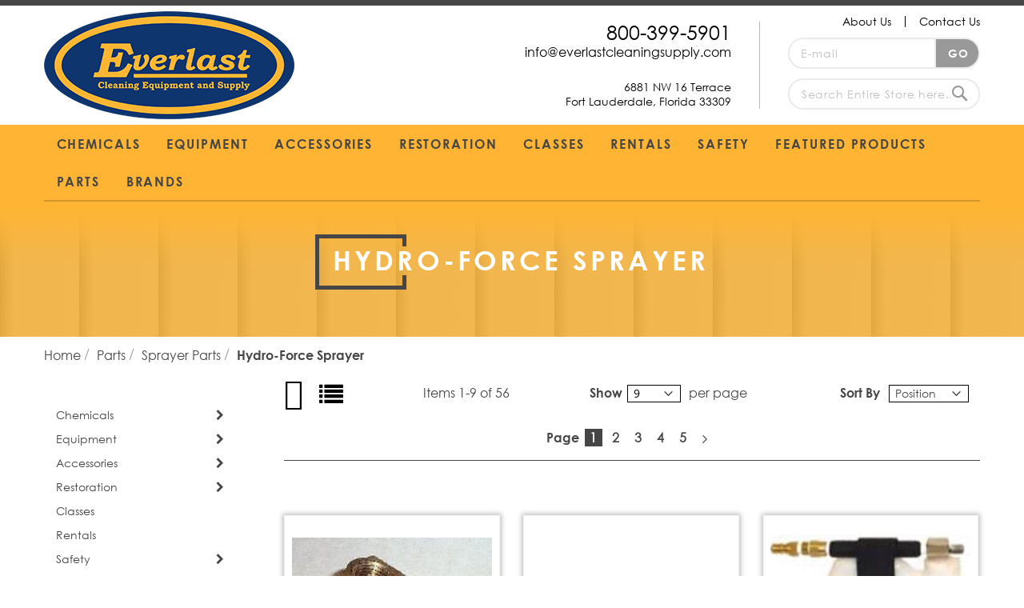

--- FILE ---
content_type: text/html; charset=UTF-8
request_url: http://everlastcleaningsupply.com/parts/sprayer-parts/hydro-force-sprayer.html
body_size: 24936
content:
<!doctype html>
<html lang="en-US">
    <head >
        <script>
    var require = {
        "baseUrl": "http://everlastcleaningsupply.com/pub/static/version1748347114/frontend/PTG/everlastcleaning/en_US"
    };
</script>
        <meta charset="utf-8"/>
<meta name="description" content="Cleaning Equipment and Supplies"/>
<meta name="keywords" content="Equipment , Chemicals, Restoration"/>
<meta name="robots" content="INDEX,FOLLOW"/>
<meta name="viewport" content="width=device-width, initial-scale=1, maximum-scale=1.0, user-scalable=no"/>
<title>Hydro-Force Sprayer - Sprayer Parts - Parts</title>
<link  rel="stylesheet" type="text/css"  media="all" href="http://everlastcleaningsupply.com/pub/static/version1748347114/_cache/merged/16fb1238727e83e594f35f4053a72a2e.min.css" />
<link  rel="stylesheet" type="text/css"  media="print" href="http://everlastcleaningsupply.com/pub/static/version1748347114/frontend/PTG/everlastcleaning/en_US/css/print.min.css" />
<link  rel="stylesheet" type="text/css"  media="all" href="https://maxcdn.bootstrapcdn.com/font-awesome/4.5.0/css/font-awesome.min.css" />
<script  type="text/javascript"  src="http://everlastcleaningsupply.com/pub/static/version1748347114/frontend/PTG/everlastcleaning/en_US/requirejs/require.js"></script>
<script  type="text/javascript"  src="http://everlastcleaningsupply.com/pub/static/version1748347114/frontend/PTG/everlastcleaning/en_US/js/bundle/bundle0.js"></script>
<script  type="text/javascript"  src="http://everlastcleaningsupply.com/pub/static/version1748347114/frontend/PTG/everlastcleaning/en_US/js/bundle/bundle1.js"></script>
<script  type="text/javascript"  src="http://everlastcleaningsupply.com/pub/static/version1748347114/frontend/PTG/everlastcleaning/en_US/js/bundle/bundle2.js"></script>
<script  type="text/javascript"  src="http://everlastcleaningsupply.com/pub/static/version1748347114/frontend/PTG/everlastcleaning/en_US/js/bundle/bundle3.js"></script>
<script  type="text/javascript"  src="http://everlastcleaningsupply.com/pub/static/version1748347114/frontend/PTG/everlastcleaning/en_US/js/bundle/bundle4.js"></script>
<script  type="text/javascript"  src="http://everlastcleaningsupply.com/pub/static/version1748347114/frontend/PTG/everlastcleaning/en_US/mage/requirejs/static.js"></script>
<script  type="text/javascript"  src="http://everlastcleaningsupply.com/pub/static/version1748347114/frontend/PTG/everlastcleaning/en_US/mage/requirejs/mixins.js"></script>
<script  type="text/javascript"  src="http://everlastcleaningsupply.com/pub/static/version1748347114/_requirejs/frontend/PTG/everlastcleaning/en_US/requirejs-config.js"></script>
<script  type="text/javascript"  src="http://everlastcleaningsupply.com/pub/static/version1748347114/frontend/PTG/everlastcleaning/en_US/Magento_Theme/js/header_link_toggle.js"></script>
<script  type="text/javascript"  src="http://everlastcleaningsupply.com/pub/static/version1748347114/frontend/PTG/everlastcleaning/en_US/Magento_Theme/js/add_class.js"></script>
<script  type="text/javascript"  type="text/javascript" src="http://everlastcleaningsupply.com/pub/static/version1748347114/frontend/PTG/everlastcleaning/en_US/Sebwite_Sidebar/js/module.js"></script>
<link  rel="icon" type="image/x-icon" href="http://everlastcleaningsupply.com/pub/media/favicon/stores/1/favicon.png" />
<link  rel="shortcut icon" type="image/x-icon" href="http://everlastcleaningsupply.com/pub/media/favicon/stores/1/favicon.png" />
<!-- Google tag (gtag.js) -->
<script async src="https://www.googletagmanager.com/gtag/js?id=G-YKNXBDRPSV"></script>
<script>
  window.dataLayer = window.dataLayer || [];
  function gtag(){dataLayer.push(arguments);}
  gtag('js', new Date());
  gtag('config', 'G-YKNXBDRPSV');
</script>            </head>
    <body data-container="body" data-mage-init='{"loaderAjax": {}, "loader": { "icon": "http://everlastcleaningsupply.com/pub/static/version1748347114/frontend/PTG/everlastcleaning/en_US/images/loader-2.gif"}}' class="page-with-filter page-products categorypath-parts-sprayer-parts-hydro-force-sprayer category-hydro-force-sprayer catalog-category-view page-layout-2columns-left">
            <script>
        require.config({
            deps: [
                'jquery',
                'mage/translate',
                'jquery/jquery-storageapi'
            ],
            callback: function ($) {
                'use strict';

                var dependencies = [],
                    versionObj;

                $.initNamespaceStorage('mage-translation-storage');
                $.initNamespaceStorage('mage-translation-file-version');
                versionObj = $.localStorage.get('mage-translation-file-version');

                if (versionObj.version !== '138ba385d6cc346bdfe184dd6807ccad29f1117e') {
                    dependencies.push(
                        'text!js-translation.json'
                    );

                }

                require.config({
                    deps: dependencies,
                    callback: function (string) {
                        if (typeof string === 'string') {
                            $.mage.translate.add(JSON.parse(string));
                            $.localStorage.set('mage-translation-storage', string);
                            $.localStorage.set(
                                'mage-translation-file-version',
                                {
                                    version: '138ba385d6cc346bdfe184dd6807ccad29f1117e'
                                }
                            );
                        } else {
                            $.mage.translate.add($.localStorage.get('mage-translation-storage'));
                        }
                    }
                });
            }
        });
    </script>

<script type="text/x-magento-init">
    {
        "*": {
            "mage/cookies": {
                "expires": null,
                "path": "/",
                "domain": ".everlastcleaningsupply.com",
                "secure": false,
                "lifetime": "3600"
            }
        }
    }
</script>
    <noscript>
        <div class="message global noscript">
            <div class="content">
                <p>
                    <strong>JavaScript seems to be disabled in your browser.</strong>
                    <span>For the best experience on our site, be sure to turn on Javascript in your browser.</span>
                </p>
            </div>
        </div>
    </noscript>
<div class="page-wrapper"><header class="page-header"><div class="panel wrapper"><div class="panel header"><a class="action skip contentarea" href="#contentarea"><span>Skip to Content</span></a>

<ul class="header links">
</ul></div></div><div class="header content"><span data-action="toggle-nav" class="action nav-toggle"><span>Toggle Nav</span></span>
    <a class="logo" href="http://everlastcleaningsupply.com/" title="Magento Commerce">
        <img src="http://everlastcleaningsupply.com/pub/media/logo/stores/1/ever_logo.png"
             alt="Magento Commerce"
             width="189"             height="64"        />
    </a>
<div class="header-left">
<ul>
<li><a href="http://everlastcleaningsupply.com/about-us/">About Us</a></li>
<li><a href="http://everlastcleaningsupply.com/contact/">Contact Us</a></li>
</ul>
</div><div class="block newsletter">
    <div class="title"><strong>Newsletter</strong></div>
    <div class="content">
        <form class="form subscribe"
            novalidate
            action="http://everlastcleaningsupply.com/newsletter/subscriber/new/"
            method="post"
            data-mage-init='{"validation": {"errorClass": "mage-error"}}'
            id="newsletter-validate-detail">
            <div class="field newsletter">
                <label class="label" for="newsletter"><span>Sign Up for Our Newsletter:</span></label>
                <div class="control">
                    <input name="email" type="email" id="newsletter"
                                placeholder="E-mail"
                                data-validate="{required:true, 'validate-email':true}"/>
                </div>
            </div>			
            <div class="actions">
                <button class="action subscribe primary" title="Subscribe" type="submit">
                    <span class="head-btn-txt">GO</span>
					<span class="fot-btn-txt">SUBSCRIBE EMAIL</span>
					
                </button>
            </div>
        </form>
    </div>
</div>
<div class="block block-search">
    <div class="block block-title"><strong>Search</strong></div>
    <div class="block block-content">
        <form class="form minisearch" id="search_mini_form" action="http://everlastcleaningsupply.com/catalogsearch/result/" method="get">
            <div class="field search">
                <label class="label" for="search" data-role="minisearch-label">
                    <span>search</span>
                </label>
                <div class="control">
                    <input id="search"
                           data-mage-init='{"quickSearch":{
                                "formSelector":"#search_mini_form",
                                "url":"http://everlastcleaningsupply.com/search/ajax/suggest/",
                                "destinationSelector":"#search_autocomplete"}
                           }'
                           type="text"
                           name="q"
                           value=""
                           placeholder="Search Entire Store here..."
                           class="input-text"
                           maxlength="128"
                           role="combobox"
                           aria-haspopup="false"
                           aria-autocomplete="both"
                           autocomplete="off"/>
                    <div id="search_autocomplete" class="search-autocomplete"></div>
                                    </div>
            </div>
            <div class="actions">
                <button type="submit"
                        title="Search"
                        class="action search">
                    <span>Search</span>
                </button>
            </div>
        </form>
    </div>
</div>
<script type="text/javascript">

require(['jquery'], function($){
    $(function(){
       var timeoutSearch = null;    
        function hideSearch(e) {
            var $_container = e.children().find('.block block-content');
            if (timeoutSearch) clearTimeout(timeoutSearch);
            timeoutSearch = setTimeout(function() {
                timeoutSearch = null;
                $_container.hide(300, function() {
                    $(this).css('overflow', 'inherit');
                });
            }, 200);
        }
        // Show in cart     
        function showSearch(e) {
            var $_container = e.children().find('.block block-content');
            if (timeoutSearch) clearTimeout(timeoutSearch);
            timeoutSearch = setTimeout(function() {
                timeoutSearch = null;
                $_container.show(300, function() {
                    $(this).css('overflow', 'inherit');
                });
            }, 200);
        }
        var $_emSearch = $(".block block-content");
        $_emSearch.bind('mouseover', function(e){
            e.preventDefault();
            var $_this = $(this);
            showSearch($_this);
        }).bind('mouseout',function(e){
            e.preventDefault();
            var $_this = $(this);
            hideSearch($_this);
        });
    });
});
</script>

<div class="header-contact">
<div class="block-title">Contact Us</div>
<div class="hc-left">
<p class="hr-phone"><a href="tel:+18003995901">800-399-5901</a></p>
<p class="hr-email"><a href="mailto:info@everlastcleaningsupply.com">info@everlastcleaningsupply.com</a></p>
<p class="address">6881 NW 16 Terrace<br />Fort Lauderdale, Florida 33309</p>
</div>
<!--<div class="hc-right"> <span class="fa fa-phone-square">&nbsp;</span> </div>--></div></div></header>    <div class="sections nav-sections">
                <div class="section-items nav-sections-items" data-mage-init='{"tabs":{"openedState":"active"}}'>
                                            <div class="section-item-title nav-sections-item-title" data-role="collapsible">
                    <a class="nav-sections-item-switch" data-toggle="switch" href="#store.menu">Menu</a>
                </div>
                <div class="section-item-content nav-sections-item-content" id="store.menu" data-role="content">    <script>

        require([
            'jquery',
            'ibnabmodernizr'
        ], function ($) {


            $('.menu > ul > li:has( > ul)').addClass('menu-dropdown-icon');
            //Checks if li has sub (ul) and adds class for toggle icon - just an UI


            $('.menu > ul > li > ul:not(:has(ul))').addClass('normal-sub');
            //Checks if drodown menu's li elements have anothere level (ul), if not the dropdown is shown as regular dropdown, not a mega menu (thanks Luka Kladaric)

            $(".menu > ul").before("<a href=\"#\" class=\"menu-mobile\">Navigation</a>");

            //Adds menu-mobile class (for mobile toggle menu) before the normal menu
            //Mobile menu is hidden if width is more then 959px, but normal menu is displayed
            //Normal menu is hidden if width is below 959px, and jquery adds mobile menu
            //Done this way so it can be used with wordpress without any trouble

            $(".menu > ul > li").hover(function (e) {
                if ($(window).width() > 751) {
                    $(this).children("ul").stop(true, false).fadeToggle(150);
                    e.preventDefault();
                }
            });
            //If width is more than 943px dropdowns are displayed on hover

            $(".menu > ul > li").click(function () {
                if ($(window).width() <= 752) {
                    $(this).children("ul").fadeToggle(150);
                }
            });
            //If width is less or equal to 943px dropdowns are displayed on click (thanks Aman Jain from stackoverflow)

            $(".menu-mobile").click(function (e) {
                $(".menu > ul").toggleClass('show-on-mobile');
                e.preventDefault();
            });
        });

    </script>
        <nav class="navigation" role="navigation" >

        <div class="menu" id="om">
            <ul>
                <li><a href="http://everlastcleaningsupply.com/chemicals.html"  class="level-top" ><span>Chemicals</span></a><ul><li  class="level1 nav-1-1 first"><a href="http://everlastcleaningsupply.com/chemicals/additives-boosters.html" ><span>Additives &amp; Boosters</span></a></li><li  class="level1 nav-1-2"><a href="http://everlastcleaningsupply.com/chemicals/carpet-extraction.html" ><span>Carpet Extraction </span></a></li><li  class="level1 nav-1-3"><a href="http://everlastcleaningsupply.com/chemicals/carpet-extraction-rinse.html" ><span>Carpet Extraction Rinse</span></a></li><li  class="level1 nav-1-4"><a href="http://everlastcleaningsupply.com/chemicals/carpet-upholstery-protect.html" ><span>Carpet &amp; Upholstery Protect</span></a></li><li  class="level1 nav-1-5"><a href="http://everlastcleaningsupply.com/chemicals/deodorizers.html" ><span>Deodorizers</span></a></li><li  class="level1 nav-1-6"><a href="http://everlastcleaningsupply.com/chemicals/defoamers.html" ><span>Defoamers</span></a></li><li  class="level1 nav-1-7"><a href="http://everlastcleaningsupply.com/chemicals/encapsulation-low-moisture.html" ><span>Encapsulation  Low Moisture</span></a></li><li  class="level1 nav-1-8"><a href="http://everlastcleaningsupply.com/chemicals/leather-cleaning.html" ><span>Leather Cleaning</span></a></li><li  class="level1 nav-1-9"><a href="http://everlastcleaningsupply.com/chemicals/oriental-rugs-wool.html" ><span>Oriental Rugs / Wool</span></a></li><li  class="level1 nav-1-10"><a href="http://everlastcleaningsupply.com/chemicals/pre-sprays.html" ><span>Pre-sprays</span></a></li><li  class="level1 nav-1-11"><a href="http://everlastcleaningsupply.com/chemicals/restoration-chemicals.html" ><span>Restoration Chemicals</span></a></li><li  class="level1 nav-1-12"><a href="http://everlastcleaningsupply.com/chemicals/specialty-chemicals.html" ><span>Specialty Chemicals</span></a></li><li  class="level1 nav-1-13"><a href="http://everlastcleaningsupply.com/chemicals/spotting-chemicals.html" ><span>Spotting Chemicals</span></a></li><li  class="level1 nav-1-14"><a href="http://everlastcleaningsupply.com/chemicals/stone-tile-and-grout.html" ><span>Stone Tile and Grout</span></a></li><li  class="level1 nav-1-15"><a href="http://everlastcleaningsupply.com/chemicals/upholstery-chemicals.html" ><span>Upholstery Chemicals</span></a></li><li  class="level1 nav-1-16 last"><a href="http://everlastcleaningsupply.com/chemicals/wood-care.html" ><span>Wood Care</span></a></li><div class="bottomstatic" ></div></ul></li><li><a href="http://everlastcleaningsupply.com/equipment.html"  class="level-top" ><span>Equipment</span></a><ul><li  class="level1 nav-2-1 first parent"><a href="http://everlastcleaningsupply.com/equipment/carpet-extractors.html" ><span>Carpet Extractors</span></a><ul class="level1 submenu"><li  class="level2 nav-2-1-1 first last"><a href="http://everlastcleaningsupply.com/equipment/carpet-extractors/hard-suface-equipment.html" ><span>Hard Suface Equipment</span></a></li></ul></li><li  class="level1 nav-2-2"><a href="http://everlastcleaningsupply.com/equipment/carpet-wands-and-tools.html" ><span>Carpet Wands and Tools</span></a></li><li  class="level1 nav-2-3"><a href="http://everlastcleaningsupply.com/equipment/deodorization-equipment.html" ><span>Deodorization Equipment</span></a></li><li  class="level1 nav-2-4"><a href="http://everlastcleaningsupply.com/equipment/duct-cleaning-equipment.html" ><span>Duct Cleaning Equipment</span></a></li><li  class="level1 nav-2-5"><a href="http://everlastcleaningsupply.com/equipment/duct-cleaning.html" ><span>Duct Cleaning </span></a></li><li  class="level1 nav-2-6"><a href="http://everlastcleaningsupply.com/equipment/encapsulation-cleaning.html" ><span>Encapsulation Cleaning</span></a></li><li  class="level1 nav-2-7"><a href="http://everlastcleaningsupply.com/equipment/encapsulationlow-moisture.html" ><span>Encapsulation /Low Moisture</span></a></li><li  class="level1 nav-2-8"><a href="http://everlastcleaningsupply.com/equipment/hard-surface-equipment.html" ><span>Hard Surface Equipment</span></a></li><li  class="level1 nav-2-9"><a href="http://everlastcleaningsupply.com/equipment/pump-outs.html" ><span>Pump Outs</span></a></li><li  class="level1 nav-2-10"><a href="http://everlastcleaningsupply.com/equipment/restoration-accessories.html" ><span>Restoration Accessories</span></a></li><li  class="level1 nav-2-11"><a href="http://everlastcleaningsupply.com/equipment/restoration-equipment.html" ><span>Restoration Equipment</span></a></li><li  class="level1 nav-2-12"><a href="http://everlastcleaningsupply.com/equipment/rotary-machines.html" ><span>Rotary Machines</span></a></li><li  class="level1 nav-2-13"><a href="http://everlastcleaningsupply.com/equipment/spotting-equipment.html" ><span>Spotting Equipment</span></a></li><li  class="level1 nav-2-14"><a href="http://everlastcleaningsupply.com/equipment/square-scrub.html" ><span>Square Scrub</span></a></li><li  class="level1 nav-2-15"><a href="http://everlastcleaningsupply.com/equipment/tes-directed-heat-drying.html" ><span>Tes Directed Heat Drying</span></a></li><li  class="level1 nav-2-16 parent"><a href="http://everlastcleaningsupply.com/equipment/truckmounts.html" ><span>Truckmounts</span></a><ul class="level1 submenu"><li  class="level2 nav-2-16-1 first"><a href="http://everlastcleaningsupply.com/equipment/truckmounts/hydramaster-truckmounts.html" ><span>Hydramaster</span></a></li><li  class="level2 nav-2-16-2"><a href="http://everlastcleaningsupply.com/equipment/truckmounts/prochem-truckmounts.html" ><span>Prochem</span></a></li><li  class="level2 nav-2-16-3 last"><a href="http://everlastcleaningsupply.com/equipment/truckmounts/sapphire-scientific-truckmounts.html" ><span>Sapphire Scientific</span></a></li></ul></li><li  class="level1 nav-2-17"><a href="http://everlastcleaningsupply.com/equipment/upholstery-tools.html" ><span>Upholstery Tools </span></a></li><li  class="level1 nav-2-18 last"><a href="http://everlastcleaningsupply.com/equipment/vacuums.html" ><span>Vacuums</span></a></li><div class="bottomstatic" ></div></ul></li><li><a href="http://everlastcleaningsupply.com/accessories.html"  class="level-top" ><span>Accessories</span></a><ul><li  class="level1 nav-3-1 first"><a href="http://everlastcleaningsupply.com/accessories/bonnets-pads.html" ><span>Bonnets/Pads</span></a></li><li  class="level1 nav-3-2"><a href="http://everlastcleaningsupply.com/accessories/brushes-and-rakes.html" ><span>Brushes and Rakes</span></a></li><li  class="level1 nav-3-3"><a href="http://everlastcleaningsupply.com/accessories/buckets-and-containers.html" ><span>Buckets and Containers</span></a></li><li  class="level1 nav-3-4"><a href="http://everlastcleaningsupply.com/accessories/cameras-meters.html" ><span>Cameras &amp; Meters</span></a></li><li  class="level1 nav-3-5"><a href="http://everlastcleaningsupply.com/accessories/carpet-wands-and-tools.html" ><span>Carpet Wands and Tools</span></a></li><li  class="level1 nav-3-6"><a href="http://everlastcleaningsupply.com/accessories/carpet-installation.html" ><span>Carpet Installation</span></a></li><li  class="level1 nav-3-7"><a href="http://everlastcleaningsupply.com/accessories/cleaning-information.html" ><span>Cleaning Information</span></a></li><li  class="level1 nav-3-8"><a href="http://everlastcleaningsupply.com/accessories/containment.html" ><span>Containment</span></a></li><li  class="level1 nav-3-9"><a href="http://everlastcleaningsupply.com/accessories/deodorization-accessories.html" ><span>Deodorization Accessories</span></a></li><li  class="level1 nav-3-10"><a href="http://everlastcleaningsupply.com/accessories/duct-cleaning.html" ><span>Duct Cleaning</span></a></li><li  class="level1 nav-3-11"><a href="http://everlastcleaningsupply.com/accessories/duct-cleaning-equipment.html" ><span>Duct Cleaning Equipment</span></a></li><li  class="level1 nav-3-12"><a href="http://everlastcleaningsupply.com/accessories/encapsulation-lowmoisture.html" ><span>Encapsulation / Low Moisture</span></a></li><li  class="level1 nav-3-13"><a href="http://everlastcleaningsupply.com/accessories/filters-and-screens.html" ><span>Filters and Screens</span></a></li><li  class="level1 nav-3-14"><a href="http://everlastcleaningsupply.com/accessories/hard-surface-accessories.html" ><span>Hard Surface Accessories</span></a></li><li  class="level1 nav-3-15"><a href="http://everlastcleaningsupply.com/accessories/heaters.html" ><span>Heaters</span></a></li><li  class="level1 nav-3-16"><a href="http://everlastcleaningsupply.com/accessories/hose-cuffs.html" ><span>Hose Cuffs</span></a></li><li  class="level1 nav-3-17"><a href="http://everlastcleaningsupply.com/accessories/hoses-and-accessories.html" ><span>Hoses and Accessories</span></a></li><li  class="level1 nav-3-18"><a href="http://everlastcleaningsupply.com/accessories/leather.html" ><span>Leather</span></a></li><li  class="level1 nav-3-19"><a href="http://everlastcleaningsupply.com/accessories/misc-accessories.html" ><span>Misc. Accessories</span></a></li><li  class="level1 nav-3-20"><a href="http://everlastcleaningsupply.com/accessories/personal-safety.html" ><span>Personal Safety</span></a></li><li  class="level1 nav-3-21"><a href="http://everlastcleaningsupply.com/accessories/procedures.html" ><span>Procedures</span></a></li><li  class="level1 nav-3-22"><a href="http://everlastcleaningsupply.com/accessories/property-protection.html" ><span>Property Protection</span></a></li><li  class="level1 nav-3-23"><a href="http://everlastcleaningsupply.com/accessories/restoration-accessories.html" ><span>Restoration Accessories</span></a></li><li  class="level1 nav-3-24"><a href="http://everlastcleaningsupply.com/accessories/rotary-machines.html" ><span>Rotary Machines</span></a></li><li  class="level1 nav-3-25"><a href="http://everlastcleaningsupply.com/accessories/sprayers.html" ><span>Sprayers</span></a></li><li  class="level1 nav-3-26"><a href="http://everlastcleaningsupply.com/accessories/spotting-accessories.html" ><span>Spotting Accessories</span></a></li><li  class="level1 nav-3-27"><a href="http://everlastcleaningsupply.com/accessories/square-scrub.html" ><span>Square Scrub</span></a></li><li  class="level1 nav-3-28"><a href="http://everlastcleaningsupply.com/accessories/towels-and-sponges.html" ><span>Towels and Sponges</span></a></li><li  class="level1 nav-3-29"><a href="http://everlastcleaningsupply.com/accessories/tes-directed-heat-drying.html" ><span>TES Directed Heat Drying</span></a></li><li  class="level1 nav-3-30"><a href="http://everlastcleaningsupply.com/accessories/uv-lights.html" ><span>UV Lights</span></a></li><li  class="level1 nav-3-31"><a href="http://everlastcleaningsupply.com/accessories/upholstery-tools.html" ><span>Upholstery Tools</span></a></li><li  class="level1 nav-3-32"><a href="http://everlastcleaningsupply.com/accessories/upholstery-accessories.html" ><span>Upholstery Accessories</span></a></li><li  class="level1 nav-3-33"><a href="http://everlastcleaningsupply.com/accessories/vacuums.html" ><span>Vacuums</span></a></li><li  class="level1 nav-3-34 last"><a href="http://everlastcleaningsupply.com/accessories/van-accessories.html" ><span>Van Accessories</span></a></li><div class="bottomstatic" ></div></ul></li><li><a href="http://everlastcleaningsupply.com/restoration.html"  class="level-top" ><span>Restoration</span></a><ul><li  class="level1 nav-4-1 first"><a href="http://everlastcleaningsupply.com/restoration/air-movers.html" ><span>Air Movers</span></a></li><li  class="level1 nav-4-2"><a href="http://everlastcleaningsupply.com/restoration/air-scrubbers-negative-air.html" ><span>Air Scrubbers/Negative Air</span></a></li><li  class="level1 nav-4-3"><a href="http://everlastcleaningsupply.com/restoration/cameras-meters.html" ><span>Camera &amp; Meters</span></a></li><li  class="level1 nav-4-4"><a href="http://everlastcleaningsupply.com/restoration/containment.html" ><span>Containment</span></a></li><li  class="level1 nav-4-5"><a href="http://everlastcleaningsupply.com/restoration/dehumidifiers.html" ><span>Dehumidifiers</span></a></li><li  class="level1 nav-4-6"><a href="http://everlastcleaningsupply.com/restoration/hepa-vacuums.html" ><span>Hepa Vacuums</span></a></li><li  class="level1 nav-4-7"><a href="http://everlastcleaningsupply.com/restoration/odor-control.html" ><span>Odor Control</span></a></li><li  class="level1 nav-4-8"><a href="http://everlastcleaningsupply.com/restoration/restoration-accessories.html" ><span>Restoration Accessories</span></a></li><li  class="level1 nav-4-9"><a href="http://everlastcleaningsupply.com/restoration/restoration-chemicals.html" ><span>Restoration Chemicals</span></a></li><li  class="level1 nav-4-10"><a href="http://everlastcleaningsupply.com/restoration/restoration-literature.html" ><span>Restoration Literature</span></a></li><li  class="level1 nav-4-11"><a href="http://everlastcleaningsupply.com/restoration/restoration-equipment.html" ><span>Restoration Equipment</span></a></li><li  class="level1 nav-4-12"><a href="http://everlastcleaningsupply.com/restoration/smoke-and-fire-cleanup.html" ><span>Smoke and Fire Cleanup</span></a></li><li  class="level1 nav-4-13"><a href="http://everlastcleaningsupply.com/restoration/tes-directed-heat-drying.html" ><span>TES Directed Heat Drying</span></a></li><li  class="level1 nav-4-14"><a href="http://everlastcleaningsupply.com/restoration/urine-removal.html" ><span>Urine Removal</span></a></li><li  class="level1 nav-4-15 last"><a href="http://everlastcleaningsupply.com/restoration/water-extraction.html" ><span>Water Extraction</span></a></li><div class="bottomstatic" ></div></ul></li><li><a href="http://everlastcleaningsupply.com/education"  class="level-top" ><span>Classes</span></a></li><li><a href="http://everlastcleaningsupply.com/rentals"  class="level-top" ><span>Rentals</span></a></li><li><a href="http://everlastcleaningsupply.com/safety.html"  class="level-top" ><span>Safety</span></a><ul><li  class="level1 nav-7-1 first"><a href="http://everlastcleaningsupply.com/safety/coveralls.html" ><span>Coveralls</span></a></li><li  class="level1 nav-7-2"><a href="http://everlastcleaningsupply.com/safety/gloves.html" ><span>Gloves</span></a></li><li  class="level1 nav-7-3"><a href="http://everlastcleaningsupply.com/safety/misc-accessories.html" ><span>Misc. Accessories</span></a></li><li  class="level1 nav-7-4"><a href="http://everlastcleaningsupply.com/safety/personal-safety.html" ><span>Personal Safety</span></a></li><li  class="level1 nav-7-5"><a href="http://everlastcleaningsupply.com/safety/property-protection.html" ><span>Property Protection</span></a></li><li  class="level1 nav-7-6"><a href="http://everlastcleaningsupply.com/safety/respirators.html" ><span>Respirators</span></a></li><li  class="level1 nav-7-7 last"><a href="http://everlastcleaningsupply.com/safety/safety-glasses.html" ><span>Safety Glasses</span></a></li><div class="bottomstatic" ></div></ul></li><li><a href="http://everlastcleaningsupply.com/featured-products.html"  class="level-top" ><span>Featured Products</span></a></li><li><a href="http://everlastcleaningsupply.com/parts.html"  class="level-top" ><span>Parts</span></a><ul><li  class="level1 nav-9-1 first parent"><a href="http://everlastcleaningsupply.com/parts/air-filters.html" ><span>Air Filters</span></a><ul class="level1 submenu"><li  class="level2 nav-9-1-1 first"><a href="http://everlastcleaningsupply.com/parts/air-filters/engines.html" ><span>Engines</span></a></li><li  class="level2 nav-9-1-2 last"><a href="http://everlastcleaningsupply.com/parts/air-filters/truckmounts.html" ><span>Truckmounts</span></a></li></ul></li><li  class="level1 nav-9-2 parent"><a href="http://everlastcleaningsupply.com/parts/air-movers.html" ><span>Air Movers</span></a><ul class="level1 submenu"><li  class="level2 nav-9-2-1 first last"><a href="http://everlastcleaningsupply.com/parts/air-movers/switches.html" ><span>Switches</span></a></li></ul></li><li  class="level1 nav-9-3 parent"><a href="http://everlastcleaningsupply.com/parts/belts.html" ><span>Belts</span></a><ul class="level1 submenu"><li  class="level2 nav-9-3-1 first"><a href="http://everlastcleaningsupply.com/parts/belts/tuckmounts.html" ><span>Tuckmounts</span></a></li><li  class="level2 nav-9-3-2"><a href="http://everlastcleaningsupply.com/parts/belts/vacuums.html" ><span>vacuums</span></a></li><li  class="level2 nav-9-3-3 last"><a href="http://everlastcleaningsupply.com/parts/belts/wand-and-tool.html" ><span>Wand and Tool</span></a></li></ul></li><li  class="level1 nav-9-4 parent"><a href="http://everlastcleaningsupply.com/parts/bonnets.html" ><span>Bonnets</span></a><ul class="level1 submenu"><li  class="level2 nav-9-4-1 first last parent"><a href="http://everlastcleaningsupply.com/parts/bonnets/pads.html" ><span>Pads</span></a><ul class="level2 submenu"><li  class="level3 nav-9-4-1-1 first last"><a href="http://everlastcleaningsupply.com/parts/bonnets/pads/truckmounts.html" ><span>Truckmounts</span></a></li></ul></li></ul></li><li  class="level1 nav-9-5 parent"><a href="http://everlastcleaningsupply.com/parts/clutches.html" ><span>Clutches</span></a><ul class="level1 submenu"><li  class="level2 nav-9-5-1 first last"><a href="http://everlastcleaningsupply.com/parts/clutches/truckmounts.html" ><span>Truckmounts</span></a></li></ul></li><li  class="level1 nav-9-6 parent"><a href="http://everlastcleaningsupply.com/parts/couplers.html" ><span>Couplers</span></a><ul class="level1 submenu"><li  class="level2 nav-9-6-1 first last"><a href="http://everlastcleaningsupply.com/parts/couplers/truckmounts.html" ><span>Truckmounts</span></a></li></ul></li><li  class="level1 nav-9-7"><a href="http://everlastcleaningsupply.com/parts/deodorization-accessories.html" ><span>Deodorization Accessories</span></a></li><li  class="level1 nav-9-8 parent"><a href="http://everlastcleaningsupply.com/parts/dehumidifiers.html" ><span>Dehumidifiers</span></a><ul class="level1 submenu"><li  class="level2 nav-9-8-1 first last"><a href="http://everlastcleaningsupply.com/parts/dehumidifiers/pump-outs.html" ><span>Pump Outs</span></a></li></ul></li><li  class="level1 nav-9-9 parent"><a href="http://everlastcleaningsupply.com/parts/diaphragms.html" ><span>Diaphragms</span></a><ul class="level1 submenu"><li  class="level2 nav-9-9-1 first last"><a href="http://everlastcleaningsupply.com/parts/diaphragms/truckmounts.html" ><span>Truckmounts</span></a></li></ul></li><li  class="level1 nav-9-10 parent"><a href="http://everlastcleaningsupply.com/parts/deodorization-equipment.html" ><span>Deodorization Equipment</span></a><ul class="level1 submenu"><li  class="level2 nav-9-10-1 first last"><a href="http://everlastcleaningsupply.com/parts/deodorization-equipment/switches.html" ><span>Switches</span></a></li></ul></li><li  class="level1 nav-9-11"><a href="http://everlastcleaningsupply.com/parts/engine-parts.html" ><span>Engine Parts</span></a></li><li  class="level1 nav-9-12 parent"><a href="http://everlastcleaningsupply.com/parts/engines.html" ><span>Engines</span></a><ul class="level1 submenu"><li  class="level2 nav-9-12-1 first"><a href="http://everlastcleaningsupply.com/parts/engines/engines.html" ><span>Engines</span></a></li><li  class="level2 nav-9-12-2"><a href="http://everlastcleaningsupply.com/parts/engines/solenoids.html" ><span>Solenoids</span></a></li><li  class="level2 nav-9-12-3 last"><a href="http://everlastcleaningsupply.com/parts/engines/truckmounts.html" ><span>Truckmounts</span></a></li></ul></li><li  class="level1 nav-9-13 parent"><a href="http://everlastcleaningsupply.com/parts/filters-and-strainers.html" ><span>Filters and Strainers</span></a><ul class="level1 submenu"><li  class="level2 nav-9-13-1 first"><a href="http://everlastcleaningsupply.com/parts/filters-and-strainers/engines.html" ><span>Engines</span></a></li><li  class="level2 nav-9-13-2"><a href="http://everlastcleaningsupply.com/parts/filters-and-strainers/floats.html" ><span>Floats</span></a></li><li  class="level2 nav-9-13-3"><a href="http://everlastcleaningsupply.com/parts/filters-and-strainers/hydro-force-sprayer.html" ><span>Hydro-Force Sprayer</span></a></li><li  class="level2 nav-9-13-4"><a href="http://everlastcleaningsupply.com/parts/filters-and-strainers/portable-parts.html" ><span>Portable Parts</span></a></li><li  class="level2 nav-9-13-5"><a href="http://everlastcleaningsupply.com/parts/filters-and-strainers/restoration-equipment.html" ><span>Restoration Equipment</span></a></li><li  class="level2 nav-9-13-6"><a href="http://everlastcleaningsupply.com/parts/filters-and-strainers/truckmounts.html" ><span>Truckmounts</span></a></li><li  class="level2 nav-9-13-7 last"><a href="http://everlastcleaningsupply.com/parts/filters-and-strainers/wand-and-tool.html" ><span>Wand and Tool</span></a></li></ul></li><li  class="level1 nav-9-14"><a href="http://everlastcleaningsupply.com/parts/fittings.html" ><span>Fittings</span></a></li><li  class="level1 nav-9-15"><a href="http://everlastcleaningsupply.com/parts/floor-machines.html" ><span>Floor Machines</span></a></li><li  class="level1 nav-9-16 parent"><a href="http://everlastcleaningsupply.com/parts/fuel-kits.html" ><span>Fuel Kits</span></a><ul class="level1 submenu"><li  class="level2 nav-9-16-1 first last"><a href="http://everlastcleaningsupply.com/parts/fuel-kits/truckmounts.html" ><span>Truckmounts</span></a></li></ul></li><li  class="level1 nav-9-17 parent"><a href="http://everlastcleaningsupply.com/parts/fuel-filters.html" ><span>Fuel Filters</span></a><ul class="level1 submenu"><li  class="level2 nav-9-17-1 first"><a href="http://everlastcleaningsupply.com/parts/fuel-filters/engines.html" ><span>Engines</span></a></li><li  class="level2 nav-9-17-2"><a href="http://everlastcleaningsupply.com/parts/fuel-filters/fittings.html" ><span>Fittings</span></a></li><li  class="level2 nav-9-17-3 last"><a href="http://everlastcleaningsupply.com/parts/fuel-filters/truckmounts.html" ><span>Truckmounts</span></a></li></ul></li><li  class="level1 nav-9-18 parent"><a href="http://everlastcleaningsupply.com/parts/filters.html" ><span>Filters</span></a><ul class="level1 submenu"><li  class="level2 nav-9-18-1 first last"><a href="http://everlastcleaningsupply.com/parts/filters/vacuums.html" ><span>vacuums</span></a></li></ul></li><li  class="level1 nav-9-19 parent"><a href="http://everlastcleaningsupply.com/parts/filters-and-screens.html" ><span>Filters and Screens</span></a><ul class="level1 submenu"><li  class="level2 nav-9-19-1 first"><a href="http://everlastcleaningsupply.com/parts/filters-and-screens/filters.html" ><span>filters</span></a></li><li  class="level2 nav-9-19-2"><a href="http://everlastcleaningsupply.com/parts/filters-and-screens/portable-parts.html" ><span>Portable Parts</span></a></li><li  class="level2 nav-9-19-3"><a href="http://everlastcleaningsupply.com/parts/filters-and-screens/truckmounts.html" ><span>Truckmounts</span></a></li><li  class="level2 nav-9-19-4 last"><a href="http://everlastcleaningsupply.com/parts/filters-and-screens/vacuums.html" ><span>vacuums</span></a></li></ul></li><li  class="level1 nav-9-20 parent"><a href="http://everlastcleaningsupply.com/parts/filters-and-screen.html" ><span>Filters and Screen</span></a><ul class="level1 submenu"><li  class="level2 nav-9-20-1 first"><a href="http://everlastcleaningsupply.com/parts/filters-and-screen/portable-parts.html" ><span>Portable Parts</span></a></li><li  class="level2 nav-9-20-2"><a href="http://everlastcleaningsupply.com/parts/filters-and-screen/truckmounts.html" ><span>Truckmounts</span></a></li><li  class="level2 nav-9-20-3 last"><a href="http://everlastcleaningsupply.com/parts/filters-and-screen/vacuums.html" ><span>vacuums</span></a></li></ul></li><li  class="level1 nav-9-21 parent"><a href="http://everlastcleaningsupply.com/parts/fuses-and-breakers.html" ><span>Fuses and Breakers</span></a><ul class="level1 submenu"><li  class="level2 nav-9-21-1 first last"><a href="http://everlastcleaningsupply.com/parts/fuses-and-breakers/truckmounts.html" ><span>Truckmounts</span></a></li></ul></li><li  class="level1 nav-9-22 parent"><a href="http://everlastcleaningsupply.com/parts/gaskets.html" ><span>Gaskets</span></a><ul class="level1 submenu"><li  class="level2 nav-9-22-1 first"><a href="http://everlastcleaningsupply.com/parts/gaskets/engines.html" ><span>Engines</span></a></li><li  class="level2 nav-9-22-2"><a href="http://everlastcleaningsupply.com/parts/gaskets/hydro-force-sprayer.html" ><span>Hydro-Force Sprayer</span></a></li><li  class="level2 nav-9-22-3"><a href="http://everlastcleaningsupply.com/parts/gaskets/portable-parts.html" ><span>Portable Parts</span></a></li><li  class="level2 nav-9-22-4"><a href="http://everlastcleaningsupply.com/parts/gaskets/truckmounts.html" ><span>Truckmounts</span></a></li><li  class="level2 nav-9-22-5 last"><a href="http://everlastcleaningsupply.com/parts/gaskets/upholstery-tools.html" ><span>Upholstery tools</span></a></li></ul></li><li  class="level1 nav-9-23 parent"><a href="http://everlastcleaningsupply.com/parts/gauges.html" ><span>Gauges</span></a><ul class="level1 submenu"><li  class="level2 nav-9-23-1 first"><a href="http://everlastcleaningsupply.com/parts/gauges/portable-parts.html" ><span>Portable Parts</span></a></li><li  class="level2 nav-9-23-2"><a href="http://everlastcleaningsupply.com/parts/gauges/truckmounts.html" ><span>Truckmounts</span></a></li><li  class="level2 nav-9-23-3 last"><a href="http://everlastcleaningsupply.com/parts/gauges/tes.html" ><span>TES</span></a></li></ul></li><li  class="level1 nav-9-24 parent"><a href="http://everlastcleaningsupply.com/parts/heat-exchangers.html" ><span>Heat Exchangers</span></a><ul class="level1 submenu"><li  class="level2 nav-9-24-1 first"><a href="http://everlastcleaningsupply.com/parts/heat-exchangers/portable-parts.html" ><span>Portable Parts</span></a></li><li  class="level2 nav-9-24-2"><a href="http://everlastcleaningsupply.com/parts/heat-exchangers/truckmounts.html" ><span>Truckmounts</span></a></li><li  class="level2 nav-9-24-3 last"><a href="http://everlastcleaningsupply.com/parts/heat-exchangers/valves.html" ><span>Valves</span></a></li></ul></li><li  class="level1 nav-9-25 parent"><a href="http://everlastcleaningsupply.com/parts/heaters.html" ><span>Heaters</span></a><ul class="level1 submenu"><li  class="level2 nav-9-25-1 first"><a href="http://everlastcleaningsupply.com/parts/heaters/miscellaneous-parts.html" ><span>Miscellaneous Parts</span></a></li><li  class="level2 nav-9-25-2"><a href="http://everlastcleaningsupply.com/parts/heaters/misc-parts.html" ><span>misc. parts</span></a></li><li  class="level2 nav-9-25-3"><a href="http://everlastcleaningsupply.com/parts/heaters/solenoids.html" ><span>Solenoids</span></a></li><li  class="level2 nav-9-25-4 last"><a href="http://everlastcleaningsupply.com/parts/heaters/truckmounts.html" ><span>Truckmounts</span></a></li></ul></li><li  class="level1 nav-9-26"><a href="http://everlastcleaningsupply.com/parts/hard-surface-accessories.html" ><span>Hard Surface Accessories</span></a></li><li  class="level1 nav-9-27 parent"><a href="http://everlastcleaningsupply.com/parts/hose-and-accessories.html" ><span>Hose and Accessories</span></a><ul class="level1 submenu"><li  class="level2 nav-9-27-1 first"><a href="http://everlastcleaningsupply.com/parts/hose-and-accessories/engines.html" ><span>Engines</span></a></li><li  class="level2 nav-9-27-2"><a href="http://everlastcleaningsupply.com/parts/hose-and-accessories/hydro-force-sprayer.html" ><span>Hydro-Force Sprayer</span></a></li><li  class="level2 nav-9-27-3"><a href="http://everlastcleaningsupply.com/parts/hose-and-accessories/hoses-accessories.html" ><span>Hoses accessories</span></a></li><li  class="level2 nav-9-27-4"><a href="http://everlastcleaningsupply.com/parts/hose-and-accessories/portable-parts.html" ><span>Portable Parts</span></a></li><li  class="level2 nav-9-27-5"><a href="http://everlastcleaningsupply.com/parts/hose-and-accessories/truckmounts.html" ><span>Truckmounts</span></a></li><li  class="level2 nav-9-27-6"><a href="http://everlastcleaningsupply.com/parts/hose-and-accessories/upholstery-tools.html" ><span>Upholstery tools</span></a></li><li  class="level2 nav-9-27-7 last"><a href="http://everlastcleaningsupply.com/parts/hose-and-accessories/wand-and-tool.html" ><span>Wand and Tool</span></a></li></ul></li><li  class="level1 nav-9-28 parent"><a href="http://everlastcleaningsupply.com/parts/hose-cuffs.html" ><span>Hose Cuffs</span></a><ul class="level1 submenu"><li  class="level2 nav-9-28-1 first"><a href="http://everlastcleaningsupply.com/parts/hose-cuffs/hoses-accessories.html" ><span>Hoses accessories</span></a></li><li  class="level2 nav-9-28-2 last"><a href="http://everlastcleaningsupply.com/parts/hose-cuffs/upholstery-tools.html" ><span>Upholstery tools</span></a></li></ul></li><li  class="level1 nav-9-29"><a href="http://everlastcleaningsupply.com/parts/hoses.html" ><span>Hoses</span></a></li><li  class="level1 nav-9-30 parent"><a href="http://everlastcleaningsupply.com/parts/jets.html" ><span>Jets</span></a><ul class="level1 submenu"><li  class="level2 nav-9-30-1 first last"><a href="http://everlastcleaningsupply.com/parts/jets/upholstery-tools.html" ><span>Upholstery tools</span></a></li></ul></li><li  class="level1 nav-9-31"><a href="http://everlastcleaningsupply.com/parts/lubes.html" ><span>Lubes</span></a></li><li  class="level1 nav-9-32 parent"><a href="http://everlastcleaningsupply.com/parts/miscellaneous-parts.html" ><span>Miscellaneous Parts</span></a><ul class="level1 submenu"><li  class="level2 nav-9-32-1 first"><a href="http://everlastcleaningsupply.com/parts/miscellaneous-parts/misc-accessories.html" ><span>misc. accessories</span></a></li><li  class="level2 nav-9-32-2"><a href="http://everlastcleaningsupply.com/parts/miscellaneous-parts/portable-parts.html" ><span>Portable Parts</span></a></li><li  class="level2 nav-9-32-3"><a href="http://everlastcleaningsupply.com/parts/miscellaneous-parts/pump-outs.html" ><span>Pump Outs</span></a></li><li  class="level2 nav-9-32-4"><a href="http://everlastcleaningsupply.com/parts/miscellaneous-parts/tes.html" ><span>TES</span></a></li><li  class="level2 nav-9-32-5"><a href="http://everlastcleaningsupply.com/parts/miscellaneous-parts/truckmounts.html" ><span>Truckmounts</span></a></li><li  class="level2 nav-9-32-6"><a href="http://everlastcleaningsupply.com/parts/miscellaneous-parts/uv-lights.html" ><span>Uv Lights</span></a></li><li  class="level2 nav-9-32-7"><a href="http://everlastcleaningsupply.com/parts/miscellaneous-parts/valves.html" ><span>Valves</span></a></li><li  class="level2 nav-9-32-8 last"><a href="http://everlastcleaningsupply.com/parts/miscellaneous-parts/wand-and-tool.html" ><span>Wand and Tool</span></a></li></ul></li><li  class="level1 nav-9-33"><a href="http://everlastcleaningsupply.com/parts/miscellaneous.html" ><span>Miscellaneous</span></a></li><li  class="level1 nav-9-34 parent"><a href="http://everlastcleaningsupply.com/parts/misc-accessories.html" ><span>Misc. Accessories</span></a><ul class="level1 submenu"><li  class="level2 nav-9-34-1 first last"><a href="http://everlastcleaningsupply.com/parts/misc-accessories/wand-and-tool.html" ><span>Wand and Tool</span></a></li></ul></li><li  class="level1 nav-9-35 parent"><a href="http://everlastcleaningsupply.com/parts/misc-parts.html" ><span>Misc. Parts</span></a><ul class="level1 submenu"><li  class="level2 nav-9-35-1 first"><a href="http://everlastcleaningsupply.com/parts/misc-parts/misc-accessories.html" ><span>misc. accessories</span></a></li><li  class="level2 nav-9-35-2"><a href="http://everlastcleaningsupply.com/parts/misc-parts/portable-parts.html" ><span>Portable Parts</span></a></li><li  class="level2 nav-9-35-3"><a href="http://everlastcleaningsupply.com/parts/misc-parts/pump-outs.html" ><span>Pump Outs</span></a></li><li  class="level2 nav-9-35-4"><a href="http://everlastcleaningsupply.com/parts/misc-parts/tes.html" ><span>TES</span></a></li><li  class="level2 nav-9-35-5"><a href="http://everlastcleaningsupply.com/parts/misc-parts/truckmounts.html" ><span>Truckmounts</span></a></li><li  class="level2 nav-9-35-6"><a href="http://everlastcleaningsupply.com/parts/misc-parts/uv-lights.html" ><span>Uv Lights</span></a></li><li  class="level2 nav-9-35-7"><a href="http://everlastcleaningsupply.com/parts/misc-parts/valves.html" ><span>Valves</span></a></li><li  class="level2 nav-9-35-8 last"><a href="http://everlastcleaningsupply.com/parts/misc-parts/wand-and-tool.html" ><span>Wand and Tool</span></a></li></ul></li><li  class="level1 nav-9-36 parent"><a href="http://everlastcleaningsupply.com/parts/oil.html" ><span>oil</span></a><ul class="level1 submenu"><li  class="level2 nav-9-36-1 first"><a href="http://everlastcleaningsupply.com/parts/oil/miscellaneous-parts.html" ><span>Miscellaneous Parts</span></a></li><li  class="level2 nav-9-36-2 last"><a href="http://everlastcleaningsupply.com/parts/oil/misc-parts.html" ><span>misc. parts</span></a></li></ul></li><li  class="level1 nav-9-37 parent"><a href="http://everlastcleaningsupply.com/parts/o-rings.html" ><span>O-rings</span></a><ul class="level1 submenu"><li  class="level2 nav-9-37-1 first"><a href="http://everlastcleaningsupply.com/parts/o-rings/hydro-force-sprayer.html" ><span>Hydro-Force Sprayer</span></a></li><li  class="level2 nav-9-37-2"><a href="http://everlastcleaningsupply.com/parts/o-rings/olympus.html" ><span>Olympus</span></a></li><li  class="level2 nav-9-37-3 last"><a href="http://everlastcleaningsupply.com/parts/o-rings/pressure-regulators.html" ><span>Pressure Regulators</span></a></li></ul></li><li  class="level1 nav-9-38 parent"><a href="http://everlastcleaningsupply.com/parts/oil-filters.html" ><span>Oil Filters</span></a><ul class="level1 submenu"><li  class="level2 nav-9-38-1 first"><a href="http://everlastcleaningsupply.com/parts/oil-filters/engines.html" ><span>Engines</span></a></li><li  class="level2 nav-9-38-2"><a href="http://everlastcleaningsupply.com/parts/oil-filters/heaters.html" ><span>heaters</span></a></li><li  class="level2 nav-9-38-3 last"><a href="http://everlastcleaningsupply.com/parts/oil-filters/truckmounts.html" ><span>Truckmounts</span></a></li></ul></li><li  class="level1 nav-9-39"><a href="http://everlastcleaningsupply.com/parts/portables.html" ><span>Portables</span></a></li><li  class="level1 nav-9-40"><a href="http://everlastcleaningsupply.com/parts/pumps.html" ><span>Pumps</span></a></li><li  class="level1 nav-9-41 parent"><a href="http://everlastcleaningsupply.com/parts/pulleys.html" ><span>Pulleys</span></a><ul class="level1 submenu"><li  class="level2 nav-9-41-1 first last"><a href="http://everlastcleaningsupply.com/parts/pulleys/truckmounts.html" ><span>Truckmounts</span></a></li></ul></li><li  class="level1 nav-9-42 parent"><a href="http://everlastcleaningsupply.com/parts/portable-parts.html" ><span>Portable Parts</span></a><ul class="level1 submenu"><li  class="level2 nav-9-42-1 first"><a href="http://everlastcleaningsupply.com/parts/portable-parts/floats.html" ><span>Floats</span></a></li><li  class="level2 nav-9-42-2 last"><a href="http://everlastcleaningsupply.com/parts/portable-parts/olympus.html" ><span>Olympus</span></a></li></ul></li><li  class="level1 nav-9-43 parent"><a href="http://everlastcleaningsupply.com/parts/pressure-regulators.html" ><span>Pressure Regulators</span></a><ul class="level1 submenu"><li  class="level2 nav-9-43-1 first"><a href="http://everlastcleaningsupply.com/parts/pressure-regulators/filters.html" ><span>filters</span></a></li><li  class="level2 nav-9-43-2"><a href="http://everlastcleaningsupply.com/parts/pressure-regulators/portable-parts.html" ><span>Portable Parts</span></a></li><li  class="level2 nav-9-43-3"><a href="http://everlastcleaningsupply.com/parts/pressure-regulators/tes.html" ><span>TES</span></a></li><li  class="level2 nav-9-43-4 last"><a href="http://everlastcleaningsupply.com/parts/pressure-regulators/truckmounts.html" ><span>Truckmounts</span></a></li></ul></li><li  class="level1 nav-9-44 parent"><a href="http://everlastcleaningsupply.com/parts/pump-outs.html" ><span>Pump Outs</span></a><ul class="level1 submenu"><li  class="level2 nav-9-44-1 first"><a href="http://everlastcleaningsupply.com/parts/pump-outs/portable-parts.html" ><span>Portable Parts</span></a></li><li  class="level2 nav-9-44-2 last"><a href="http://everlastcleaningsupply.com/parts/pump-outs/truckmounts.html" ><span>Truckmounts</span></a></li></ul></li><li  class="level1 nav-9-45"><a href="http://everlastcleaningsupply.com/parts/rare-parts.html" ><span>Rare Parts</span></a></li><li  class="level1 nav-9-46"><a href="http://everlastcleaningsupply.com/parts/restoration-equipment-parts.html" ><span>Restoration Equipment Parts</span></a></li><li  class="level1 nav-9-47 parent"><a href="http://everlastcleaningsupply.com/parts/restoration-accessories.html" ><span>Restoration Accessories</span></a><ul class="level1 submenu"><li  class="level2 nav-9-47-1 first"><a href="http://everlastcleaningsupply.com/parts/restoration-accessories/foggers.html" ><span>Foggers</span></a></li><li  class="level2 nav-9-47-2"><a href="http://everlastcleaningsupply.com/parts/restoration-accessories/foggersa.html" ><span>Foggersa</span></a></li><li  class="level2 nav-9-47-3"><a href="http://everlastcleaningsupply.com/parts/restoration-accessories/fittings.html" ><span>Fittings</span></a></li><li  class="level2 nav-9-47-4 last"><a href="http://everlastcleaningsupply.com/parts/restoration-accessories/hoses-accessories.html" ><span>Hoses accessories</span></a></li></ul></li><li  class="level1 nav-9-48 parent"><a href="http://everlastcleaningsupply.com/parts/restoration-equipment.html" ><span>Restoration Equipment</span></a><ul class="level1 submenu"><li  class="level2 nav-9-48-1 first last"><a href="http://everlastcleaningsupply.com/parts/restoration-equipment/dehumidifiers.html" ><span>Dehumidifiers</span></a></li></ul></li><li  class="level1 nav-9-49"><a href="http://everlastcleaningsupply.com/parts/rotary-machines.html" ><span>Rotary Machines</span></a></li><li  class="level1 nav-9-50 parent"><a href="http://everlastcleaningsupply.com/parts/solenoid.html" ><span>Solenoid</span></a><ul class="level1 submenu"><li  class="level2 nav-9-50-1 first last"><a href="http://everlastcleaningsupply.com/parts/solenoid/truckmounts.html" ><span>Truckmounts</span></a></li></ul></li><li  class="level1 nav-9-51 parent"><a href="http://everlastcleaningsupply.com/parts/shut-offs.html" ><span>Shut offs</span></a><ul class="level1 submenu"><li  class="level2 nav-9-51-1 first"><a href="http://everlastcleaningsupply.com/parts/shut-offs/floats.html" ><span>Floats</span></a></li><li  class="level2 nav-9-51-2"><a href="http://everlastcleaningsupply.com/parts/shut-offs/hoses-accessories.html" ><span>Hoses accessories</span></a></li><li  class="level2 nav-9-51-3 last"><a href="http://everlastcleaningsupply.com/parts/shut-offs/truckmounts.html" ><span>Truckmounts</span></a></li></ul></li><li  class="level1 nav-9-52 has-active parent"><a href="http://everlastcleaningsupply.com/parts/sprayer-parts.html" ><span>Sprayer Parts</span></a><ul class="level1 submenu"><li  class="level2 nav-9-52-1 first active"><a href="http://everlastcleaningsupply.com/parts/sprayer-parts/hydro-force-sprayer.html" ><span>Hydro-Force Sprayer</span></a></li><li  class="level2 nav-9-52-2 last"><a href="http://everlastcleaningsupply.com/parts/sprayer-parts/valves.html" ><span>Valves</span></a></li></ul></li><li  class="level1 nav-9-53 parent"><a href="http://everlastcleaningsupply.com/parts/switches.html" ><span>Switches</span></a><ul class="level1 submenu"><li  class="level2 nav-9-53-1 first"><a href="http://everlastcleaningsupply.com/parts/switches/air-mover-parts.html" ><span>air mover parts</span></a></li><li  class="level2 nav-9-53-2"><a href="http://everlastcleaningsupply.com/parts/switches/air-mover-part.html" ><span>Air Mover Part</span></a></li><li  class="level2 nav-9-53-3"><a href="http://everlastcleaningsupply.com/parts/switches/engines.html" ><span>Engines</span></a></li><li  class="level2 nav-9-53-4"><a href="http://everlastcleaningsupply.com/parts/switches/floats.html" ><span>Floats</span></a></li><li  class="level2 nav-9-53-5"><a href="http://everlastcleaningsupply.com/parts/switches/heaters.html" ><span>heaters</span></a></li><li  class="level2 nav-9-53-6"><a href="http://everlastcleaningsupply.com/parts/switches/misc-parts.html" ><span>misc. parts</span></a></li><li  class="level2 nav-9-53-7"><a href="http://everlastcleaningsupply.com/parts/switches/miscellaneous-parts.html" ><span>Miscellaneous Parts</span></a></li><li  class="level2 nav-9-53-8"><a href="http://everlastcleaningsupply.com/parts/switches/portable-parts.html" ><span>Portable Parts</span></a></li><li  class="level2 nav-9-53-9"><a href="http://everlastcleaningsupply.com/parts/switches/tes.html" ><span>TES</span></a></li><li  class="level2 nav-9-53-10"><a href="http://everlastcleaningsupply.com/parts/switches/truckmounts.html" ><span>Truckmounts</span></a></li><li  class="level2 nav-9-53-11 last"><a href="http://everlastcleaningsupply.com/parts/switches/wand-and-tool.html" ><span>Wand and Tool</span></a></li></ul></li><li  class="level1 nav-9-54 parent"><a href="http://everlastcleaningsupply.com/parts/sprayers.html" ><span>Sprayers</span></a><ul class="level1 submenu"><li  class="level2 nav-9-54-1 first"><a href="http://everlastcleaningsupply.com/parts/sprayers/as05-sprayer.html" ><span>AS05 Sprayer</span></a></li><li  class="level2 nav-9-54-2"><a href="http://everlastcleaningsupply.com/parts/sprayers/as01-sprayer.html" ><span>AS01 Sprayer</span></a></li><li  class="level2 nav-9-54-3"><a href="http://everlastcleaningsupply.com/parts/sprayers/hydro-force-sprayer.html" ><span>Hydro-Force Sprayer</span></a></li><li  class="level2 nav-9-54-4"><a href="http://everlastcleaningsupply.com/parts/sprayers/hydro-force-sprayers.html" ><span>Hydro-Force Sprayers</span></a></li><li  class="level2 nav-9-54-5 last"><a href="http://everlastcleaningsupply.com/parts/sprayers/jets.html" ><span>Jets</span></a></li></ul></li><li  class="level1 nav-9-55"><a href="http://everlastcleaningsupply.com/parts/truckmount-parts.html" ><span>Truckmount Parts</span></a></li><li  class="level1 nav-9-56 parent"><a href="http://everlastcleaningsupply.com/parts/truckmounts.html" ><span>Truckmounts</span></a><ul class="level1 submenu"><li  class="level2 nav-9-56-1 first"><a href="http://everlastcleaningsupply.com/parts/truckmounts/fuel-line-parts.html" ><span>Fuel Line Parts</span></a></li><li  class="level2 nav-9-56-2"><a href="http://everlastcleaningsupply.com/parts/truckmounts/floats.html" ><span>Floats</span></a></li><li  class="level2 nav-9-56-3"><a href="http://everlastcleaningsupply.com/parts/truckmounts/fuel-pumps.html" ><span>Fuel Pumps</span></a></li><li  class="level2 nav-9-56-4"><a href="http://everlastcleaningsupply.com/parts/truckmounts/solenoids.html" ><span>Solenoids</span></a></li><li  class="level2 nav-9-56-5 last"><a href="http://everlastcleaningsupply.com/parts/truckmounts/truckmounts.html" ><span>Truckmounts</span></a></li></ul></li><li  class="level1 nav-9-57"><a href="http://everlastcleaningsupply.com/parts/tes-directed-heat-drying.html" ><span>Tes Directed Heat Drying</span></a></li><li  class="level1 nav-9-58"><a href="http://everlastcleaningsupply.com/parts/uv-lights.html" ><span>Uv Lights</span></a></li><li  class="level1 nav-9-59 parent"><a href="http://everlastcleaningsupply.com/parts/upholstery-tools.html" ><span>Upholstery Tools</span></a><ul class="level1 submenu"><li  class="level2 nav-9-59-1 first"><a href="http://everlastcleaningsupply.com/parts/upholstery-tools/hoses-accessories.html" ><span>Hoses accessories</span></a></li><li  class="level2 nav-9-59-2"><a href="http://everlastcleaningsupply.com/parts/upholstery-tools/jets.html" ><span>Jets</span></a></li><li  class="level2 nav-9-59-3"><a href="http://everlastcleaningsupply.com/parts/upholstery-tools/truckmounts.html" ><span>Truckmounts</span></a></li><li  class="level2 nav-9-59-4"><a href="http://everlastcleaningsupply.com/parts/upholstery-tools/valves.html" ><span>Valves</span></a></li><li  class="level2 nav-9-59-5 last"><a href="http://everlastcleaningsupply.com/parts/upholstery-tools/wand-and-tool.html" ><span>Wand and Tool</span></a></li></ul></li><li  class="level1 nav-9-60 parent"><a href="http://everlastcleaningsupply.com/parts/valves.html" ><span>Valves</span></a><ul class="level1 submenu"><li  class="level2 nav-9-60-1 first"><a href="http://everlastcleaningsupply.com/parts/valves/floats.html" ><span>Floats</span></a></li><li  class="level2 nav-9-60-2"><a href="http://everlastcleaningsupply.com/parts/valves/filters.html" ><span>filters</span></a></li><li  class="level2 nav-9-60-3"><a href="http://everlastcleaningsupply.com/parts/valves/heaters.html" ><span>heaters</span></a></li><li  class="level2 nav-9-60-4"><a href="http://everlastcleaningsupply.com/parts/valves/hydro-force-sprayer.html" ><span>Hydro-Force Sprayer</span></a></li><li  class="level2 nav-9-60-5"><a href="http://everlastcleaningsupply.com/parts/valves/hoses-accessories.html" ><span>Hoses accessories</span></a></li><li  class="level2 nav-9-60-6"><a href="http://everlastcleaningsupply.com/parts/valves/pump-outs.html" ><span>Pump Outs</span></a></li><li  class="level2 nav-9-60-7"><a href="http://everlastcleaningsupply.com/parts/valves/portable-parts.html" ><span>Portable Parts</span></a></li><li  class="level2 nav-9-60-8"><a href="http://everlastcleaningsupply.com/parts/valves/solenoids.html" ><span>Solenoids</span></a></li><li  class="level2 nav-9-60-9"><a href="http://everlastcleaningsupply.com/parts/valves/truckmounts.html" ><span>Truckmounts</span></a></li><li  class="level2 nav-9-60-10"><a href="http://everlastcleaningsupply.com/parts/valves/upholstery-tools.html" ><span>Upholstery tools</span></a></li><li  class="level2 nav-9-60-11 last"><a href="http://everlastcleaningsupply.com/parts/valves/wand-and-tool.html" ><span>Wand and Tool</span></a></li></ul></li><li  class="level1 nav-9-61 parent"><a href="http://everlastcleaningsupply.com/parts/vacuums.html" ><span>Vacuums</span></a><ul class="level1 submenu"><li  class="level2 nav-9-61-1 first"><a href="http://everlastcleaningsupply.com/parts/vacuums/filters.html" ><span>filters</span></a></li><li  class="level2 nav-9-61-2 last"><a href="http://everlastcleaningsupply.com/parts/vacuums/truckmounts.html" ><span>Truckmounts</span></a></li></ul></li><li  class="level1 nav-9-62 parent"><a href="http://everlastcleaningsupply.com/parts/van-accessories.html" ><span>Van Accessories</span></a><ul class="level1 submenu"><li  class="level2 nav-9-62-1 first last"><a href="http://everlastcleaningsupply.com/parts/van-accessories/hoses-accessories.html" ><span>Hoses accessories</span></a></li></ul></li><li  class="level1 nav-9-63"><a href="http://everlastcleaningsupply.com/parts/vacuum-blowers.html" ><span>Vacuum Blowers</span></a></li><li  class="level1 nav-9-64"><a href="http://everlastcleaningsupply.com/parts/vacuum-motors.html" ><span>Vacuum Motors</span></a></li><li  class="level1 nav-9-65"><a href="http://everlastcleaningsupply.com/parts/wands.html" ><span>Wands</span></a></li><li  class="level1 nav-9-66 parent"><a href="http://everlastcleaningsupply.com/parts/wheels.html" ><span>Wheels</span></a><ul class="level1 submenu"><li  class="level2 nav-9-66-1 first last"><a href="http://everlastcleaningsupply.com/parts/wheels/wand-and-tool.html" ><span>Wand and Tool</span></a></li></ul></li><li  class="level1 nav-9-67 parent"><a href="http://everlastcleaningsupply.com/parts/wands-and-tools.html" ><span>Wands and Tools</span></a><ul class="level1 submenu"><li  class="level2 nav-9-67-1 first"><a href="http://everlastcleaningsupply.com/parts/wands-and-tools/hoses-accessories.html" ><span>Hoses accessories</span></a></li><li  class="level2 nav-9-67-2"><a href="http://everlastcleaningsupply.com/parts/wands-and-tools/jets.html" ><span>Jets</span></a></li><li  class="level2 nav-9-67-3"><a href="http://everlastcleaningsupply.com/parts/wands-and-tools/motors.html" ><span>Motors</span></a></li><li  class="level2 nav-9-67-4"><a href="http://everlastcleaningsupply.com/parts/wands-and-tools/truckmounts.html" ><span>Truckmounts</span></a></li><li  class="level2 nav-9-67-5"><a href="http://everlastcleaningsupply.com/parts/wands-and-tools/valves.html" ><span>Valves</span></a></li><li  class="level2 nav-9-67-6 last"><a href="http://everlastcleaningsupply.com/parts/wands-and-tools/wand-and-tool.html" ><span>Wand and Tool</span></a></li></ul></li><li  class="level1 nav-9-68 last parent"><a href="http://everlastcleaningsupply.com/parts/water-tanks.html" ><span>Water Tanks</span></a><ul class="level1 submenu"><li  class="level2 nav-9-68-1 first last"><a href="http://everlastcleaningsupply.com/parts/water-tanks/portable-parts.html" ><span>Portable Parts</span></a></li></ul></li><div class="bottomstatic" ></div></ul></li><li><a href="http://everlastcleaningsupply.com/brands.html"  class="level-top" ><span>Brands</span></a><ul><li  class="level1 nav-10-1 first"><a href="http://everlastcleaningsupply.com/brands/bridgepoint.html" ><span>Bridgepoint</span></a></li><li  class="level1 nav-10-2"><a href="http://everlastcleaningsupply.com/brands/blue-line.html" ><span>Blue Line</span></a></li><li  class="level1 nav-10-3"><a href="http://everlastcleaningsupply.com/brands/briggs-stratton.html" ><span>Briggs &amp; Stratton</span></a></li><li  class="level1 nav-10-4"><a href="http://everlastcleaningsupply.com/brands/cat-pump.html" ><span>Cat Pump</span></a></li><li  class="level1 nav-10-5"><a href="http://everlastcleaningsupply.com/brands/cimex.html" ><span>Cimex</span></a></li><li  class="level1 nav-10-6"><a href="http://everlastcleaningsupply.com/brands/chemspec.html" ><span>Chemspec</span></a></li><li  class="level1 nav-10-7"><a href="http://everlastcleaningsupply.com/brands/delmhorst.html" ><span>Delmhorst</span></a></li><li  class="level1 nav-10-8"><a href="http://everlastcleaningsupply.com/brands/dri-eaz.html" ><span>Dri-Eaz</span></a></li><li  class="level1 nav-10-9"><a href="http://everlastcleaningsupply.com/brands/everlast.html" ><span>Everlast</span></a></li><li  class="level1 nav-10-10"><a href="http://everlastcleaningsupply.com/brands/extech.html" ><span>Extech</span></a></li><li  class="level1 nav-10-11"><a href="http://everlastcleaningsupply.com/brands/ford.html" ><span>Ford</span></a></li><li  class="level1 nav-10-12"><a href="http://everlastcleaningsupply.com/brands/flir.html" ><span>Flir</span></a></li><li  class="level1 nav-10-13"><a href="http://everlastcleaningsupply.com/brands/flojet.html" ><span>Flojet</span></a></li><li  class="level1 nav-10-14"><a href="http://everlastcleaningsupply.com/brands/fiberlock.html" ><span>Fiberlock</span></a></li><li  class="level1 nav-10-15"><a href="http://everlastcleaningsupply.com/brands/honda.html" ><span>Honda</span></a></li><li  class="level1 nav-10-16"><a href="http://everlastcleaningsupply.com/brands/hydramaster.html" ><span>Hydramaster</span></a></li><li  class="level1 nav-10-17"><a href="http://everlastcleaningsupply.com/brands/injectidry.html" ><span>Injectidry</span></a></li><li  class="level1 nav-10-18"><a href="http://everlastcleaningsupply.com/brands/interlink.html" ><span>Interlink</span></a></li><li  class="level1 nav-10-19"><a href="http://everlastcleaningsupply.com/brands/kawasaki.html" ><span>Kawasaki</span></a></li><li  class="level1 nav-10-20"><a href="http://everlastcleaningsupply.com/brands/kleen-rite.html" ><span>Kleen Rite</span></a></li><li  class="level1 nav-10-21"><a href="http://everlastcleaningsupply.com/brands/kohler.html" ><span>Kohler</span></a></li><li  class="level1 nav-10-22"><a href="http://everlastcleaningsupply.com/brands/kubota.html" ><span>Kubota</span></a></li><li  class="level1 nav-10-23"><a href="http://everlastcleaningsupply.com/brands/nissan.html" ><span>Nissan</span></a></li><li  class="level1 nav-10-24"><a href="http://everlastcleaningsupply.com/brands/onan.html" ><span>Onan</span></a></li><li  class="level1 nav-10-25"><a href="http://everlastcleaningsupply.com/brands/prochem.html" ><span>ProChem</span></a></li><li  class="level1 nav-10-26"><a href="http://everlastcleaningsupply.com/brands/phoenix.html" ><span>Phoenix</span></a></li><li  class="level1 nav-10-27"><a href="http://everlastcleaningsupply.com/brands/pullman-holt.html" ><span>Pullman Holt</span></a></li><li  class="level1 nav-10-28"><a href="http://everlastcleaningsupply.com/brands/prorestore.html" ><span>ProRestore</span></a></li><li  class="level1 nav-10-29"><a href="http://everlastcleaningsupply.com/brands/sapphire.html" ><span>Sapphire</span></a></li><li  class="level1 nav-10-30"><a href="http://everlastcleaningsupply.com/brands/theochem.html" ><span>Theochem</span></a></li><li  class="level1 nav-10-31"><a href="http://everlastcleaningsupply.com/brands/u-s-products.html" ><span>U.S.Products</span></a></li><li  class="level1 nav-10-32"><a href="http://everlastcleaningsupply.com/brands/zipwall.html" ><span>Zipwall</span></a></li><li  class="level1 nav-10-33 last"><a href="http://everlastcleaningsupply.com/brands/protimeter.html" ><span>Protimeter</span></a></li><div class="bottomstatic" ></div></ul></li>            </ul>
        </div>
        <ul id="dm" data-mage-init='{"menu":{"responsive":true, "expanded":true, "position":{"my":"left top","at":"left bottom"}}}'>
            <li  class="level0 nav-1 first level-top parent"><a href="http://everlastcleaningsupply.com/chemicals.html"  class="level-top" ><span>Chemicals</span></a><ul class="level0 submenu"><li  class="level1 nav-1-1 first"><a href="http://everlastcleaningsupply.com/chemicals/additives-boosters.html" ><span>Additives &amp; Boosters</span></a></li><li  class="level1 nav-1-2"><a href="http://everlastcleaningsupply.com/chemicals/carpet-extraction.html" ><span>Carpet Extraction </span></a></li><li  class="level1 nav-1-3"><a href="http://everlastcleaningsupply.com/chemicals/carpet-extraction-rinse.html" ><span>Carpet Extraction Rinse</span></a></li><li  class="level1 nav-1-4"><a href="http://everlastcleaningsupply.com/chemicals/carpet-upholstery-protect.html" ><span>Carpet &amp; Upholstery Protect</span></a></li><li  class="level1 nav-1-5"><a href="http://everlastcleaningsupply.com/chemicals/deodorizers.html" ><span>Deodorizers</span></a></li><li  class="level1 nav-1-6"><a href="http://everlastcleaningsupply.com/chemicals/defoamers.html" ><span>Defoamers</span></a></li><li  class="level1 nav-1-7"><a href="http://everlastcleaningsupply.com/chemicals/encapsulation-low-moisture.html" ><span>Encapsulation  Low Moisture</span></a></li><li  class="level1 nav-1-8"><a href="http://everlastcleaningsupply.com/chemicals/leather-cleaning.html" ><span>Leather Cleaning</span></a></li><li  class="level1 nav-1-9"><a href="http://everlastcleaningsupply.com/chemicals/oriental-rugs-wool.html" ><span>Oriental Rugs / Wool</span></a></li><li  class="level1 nav-1-10"><a href="http://everlastcleaningsupply.com/chemicals/pre-sprays.html" ><span>Pre-sprays</span></a></li><li  class="level1 nav-1-11"><a href="http://everlastcleaningsupply.com/chemicals/restoration-chemicals.html" ><span>Restoration Chemicals</span></a></li><li  class="level1 nav-1-12"><a href="http://everlastcleaningsupply.com/chemicals/specialty-chemicals.html" ><span>Specialty Chemicals</span></a></li><li  class="level1 nav-1-13"><a href="http://everlastcleaningsupply.com/chemicals/spotting-chemicals.html" ><span>Spotting Chemicals</span></a></li><li  class="level1 nav-1-14"><a href="http://everlastcleaningsupply.com/chemicals/stone-tile-and-grout.html" ><span>Stone Tile and Grout</span></a></li><li  class="level1 nav-1-15"><a href="http://everlastcleaningsupply.com/chemicals/upholstery-chemicals.html" ><span>Upholstery Chemicals</span></a></li><li  class="level1 nav-1-16 last"><a href="http://everlastcleaningsupply.com/chemicals/wood-care.html" ><span>Wood Care</span></a></li></ul></li><li  class="level0 nav-2 level-top parent"><a href="http://everlastcleaningsupply.com/equipment.html"  class="level-top" ><span>Equipment</span></a><ul class="level0 submenu"><li  class="level1 nav-2-1 first parent"><a href="http://everlastcleaningsupply.com/equipment/carpet-extractors.html" ><span>Carpet Extractors</span></a><ul class="level1 submenu"><li  class="level2 nav-2-1-1 first last"><a href="http://everlastcleaningsupply.com/equipment/carpet-extractors/hard-suface-equipment.html" ><span>Hard Suface Equipment</span></a></li></ul></li><li  class="level1 nav-2-2"><a href="http://everlastcleaningsupply.com/equipment/carpet-wands-and-tools.html" ><span>Carpet Wands and Tools</span></a></li><li  class="level1 nav-2-3"><a href="http://everlastcleaningsupply.com/equipment/deodorization-equipment.html" ><span>Deodorization Equipment</span></a></li><li  class="level1 nav-2-4"><a href="http://everlastcleaningsupply.com/equipment/duct-cleaning-equipment.html" ><span>Duct Cleaning Equipment</span></a></li><li  class="level1 nav-2-5"><a href="http://everlastcleaningsupply.com/equipment/duct-cleaning.html" ><span>Duct Cleaning </span></a></li><li  class="level1 nav-2-6"><a href="http://everlastcleaningsupply.com/equipment/encapsulation-cleaning.html" ><span>Encapsulation Cleaning</span></a></li><li  class="level1 nav-2-7"><a href="http://everlastcleaningsupply.com/equipment/encapsulationlow-moisture.html" ><span>Encapsulation /Low Moisture</span></a></li><li  class="level1 nav-2-8"><a href="http://everlastcleaningsupply.com/equipment/hard-surface-equipment.html" ><span>Hard Surface Equipment</span></a></li><li  class="level1 nav-2-9"><a href="http://everlastcleaningsupply.com/equipment/pump-outs.html" ><span>Pump Outs</span></a></li><li  class="level1 nav-2-10"><a href="http://everlastcleaningsupply.com/equipment/restoration-accessories.html" ><span>Restoration Accessories</span></a></li><li  class="level1 nav-2-11"><a href="http://everlastcleaningsupply.com/equipment/restoration-equipment.html" ><span>Restoration Equipment</span></a></li><li  class="level1 nav-2-12"><a href="http://everlastcleaningsupply.com/equipment/rotary-machines.html" ><span>Rotary Machines</span></a></li><li  class="level1 nav-2-13"><a href="http://everlastcleaningsupply.com/equipment/spotting-equipment.html" ><span>Spotting Equipment</span></a></li><li  class="level1 nav-2-14"><a href="http://everlastcleaningsupply.com/equipment/square-scrub.html" ><span>Square Scrub</span></a></li><li  class="level1 nav-2-15"><a href="http://everlastcleaningsupply.com/equipment/tes-directed-heat-drying.html" ><span>Tes Directed Heat Drying</span></a></li><li  class="level1 nav-2-16 parent"><a href="http://everlastcleaningsupply.com/equipment/truckmounts.html" ><span>Truckmounts</span></a><ul class="level1 submenu"><li  class="level2 nav-2-16-1 first"><a href="http://everlastcleaningsupply.com/equipment/truckmounts/hydramaster-truckmounts.html" ><span>Hydramaster</span></a></li><li  class="level2 nav-2-16-2"><a href="http://everlastcleaningsupply.com/equipment/truckmounts/prochem-truckmounts.html" ><span>Prochem</span></a></li><li  class="level2 nav-2-16-3 last"><a href="http://everlastcleaningsupply.com/equipment/truckmounts/sapphire-scientific-truckmounts.html" ><span>Sapphire Scientific</span></a></li></ul></li><li  class="level1 nav-2-17"><a href="http://everlastcleaningsupply.com/equipment/upholstery-tools.html" ><span>Upholstery Tools </span></a></li><li  class="level1 nav-2-18 last"><a href="http://everlastcleaningsupply.com/equipment/vacuums.html" ><span>Vacuums</span></a></li></ul></li><li  class="level0 nav-3 level-top parent"><a href="http://everlastcleaningsupply.com/accessories.html"  class="level-top" ><span>Accessories</span></a><ul class="level0 submenu"><li  class="level1 nav-3-1 first"><a href="http://everlastcleaningsupply.com/accessories/bonnets-pads.html" ><span>Bonnets/Pads</span></a></li><li  class="level1 nav-3-2"><a href="http://everlastcleaningsupply.com/accessories/brushes-and-rakes.html" ><span>Brushes and Rakes</span></a></li><li  class="level1 nav-3-3"><a href="http://everlastcleaningsupply.com/accessories/buckets-and-containers.html" ><span>Buckets and Containers</span></a></li><li  class="level1 nav-3-4"><a href="http://everlastcleaningsupply.com/accessories/cameras-meters.html" ><span>Cameras &amp; Meters</span></a></li><li  class="level1 nav-3-5"><a href="http://everlastcleaningsupply.com/accessories/carpet-wands-and-tools.html" ><span>Carpet Wands and Tools</span></a></li><li  class="level1 nav-3-6"><a href="http://everlastcleaningsupply.com/accessories/carpet-installation.html" ><span>Carpet Installation</span></a></li><li  class="level1 nav-3-7"><a href="http://everlastcleaningsupply.com/accessories/cleaning-information.html" ><span>Cleaning Information</span></a></li><li  class="level1 nav-3-8"><a href="http://everlastcleaningsupply.com/accessories/containment.html" ><span>Containment</span></a></li><li  class="level1 nav-3-9"><a href="http://everlastcleaningsupply.com/accessories/deodorization-accessories.html" ><span>Deodorization Accessories</span></a></li><li  class="level1 nav-3-10"><a href="http://everlastcleaningsupply.com/accessories/duct-cleaning.html" ><span>Duct Cleaning</span></a></li><li  class="level1 nav-3-11"><a href="http://everlastcleaningsupply.com/accessories/duct-cleaning-equipment.html" ><span>Duct Cleaning Equipment</span></a></li><li  class="level1 nav-3-12"><a href="http://everlastcleaningsupply.com/accessories/encapsulation-lowmoisture.html" ><span>Encapsulation / Low Moisture</span></a></li><li  class="level1 nav-3-13"><a href="http://everlastcleaningsupply.com/accessories/filters-and-screens.html" ><span>Filters and Screens</span></a></li><li  class="level1 nav-3-14"><a href="http://everlastcleaningsupply.com/accessories/hard-surface-accessories.html" ><span>Hard Surface Accessories</span></a></li><li  class="level1 nav-3-15"><a href="http://everlastcleaningsupply.com/accessories/heaters.html" ><span>Heaters</span></a></li><li  class="level1 nav-3-16"><a href="http://everlastcleaningsupply.com/accessories/hose-cuffs.html" ><span>Hose Cuffs</span></a></li><li  class="level1 nav-3-17"><a href="http://everlastcleaningsupply.com/accessories/hoses-and-accessories.html" ><span>Hoses and Accessories</span></a></li><li  class="level1 nav-3-18"><a href="http://everlastcleaningsupply.com/accessories/leather.html" ><span>Leather</span></a></li><li  class="level1 nav-3-19"><a href="http://everlastcleaningsupply.com/accessories/misc-accessories.html" ><span>Misc. Accessories</span></a></li><li  class="level1 nav-3-20"><a href="http://everlastcleaningsupply.com/accessories/personal-safety.html" ><span>Personal Safety</span></a></li><li  class="level1 nav-3-21"><a href="http://everlastcleaningsupply.com/accessories/procedures.html" ><span>Procedures</span></a></li><li  class="level1 nav-3-22"><a href="http://everlastcleaningsupply.com/accessories/property-protection.html" ><span>Property Protection</span></a></li><li  class="level1 nav-3-23"><a href="http://everlastcleaningsupply.com/accessories/restoration-accessories.html" ><span>Restoration Accessories</span></a></li><li  class="level1 nav-3-24"><a href="http://everlastcleaningsupply.com/accessories/rotary-machines.html" ><span>Rotary Machines</span></a></li><li  class="level1 nav-3-25"><a href="http://everlastcleaningsupply.com/accessories/sprayers.html" ><span>Sprayers</span></a></li><li  class="level1 nav-3-26"><a href="http://everlastcleaningsupply.com/accessories/spotting-accessories.html" ><span>Spotting Accessories</span></a></li><li  class="level1 nav-3-27"><a href="http://everlastcleaningsupply.com/accessories/square-scrub.html" ><span>Square Scrub</span></a></li><li  class="level1 nav-3-28"><a href="http://everlastcleaningsupply.com/accessories/towels-and-sponges.html" ><span>Towels and Sponges</span></a></li><li  class="level1 nav-3-29"><a href="http://everlastcleaningsupply.com/accessories/tes-directed-heat-drying.html" ><span>TES Directed Heat Drying</span></a></li><li  class="level1 nav-3-30"><a href="http://everlastcleaningsupply.com/accessories/uv-lights.html" ><span>UV Lights</span></a></li><li  class="level1 nav-3-31"><a href="http://everlastcleaningsupply.com/accessories/upholstery-tools.html" ><span>Upholstery Tools</span></a></li><li  class="level1 nav-3-32"><a href="http://everlastcleaningsupply.com/accessories/upholstery-accessories.html" ><span>Upholstery Accessories</span></a></li><li  class="level1 nav-3-33"><a href="http://everlastcleaningsupply.com/accessories/vacuums.html" ><span>Vacuums</span></a></li><li  class="level1 nav-3-34 last"><a href="http://everlastcleaningsupply.com/accessories/van-accessories.html" ><span>Van Accessories</span></a></li></ul></li><li  class="level0 nav-4 level-top parent"><a href="http://everlastcleaningsupply.com/restoration.html"  class="level-top" ><span>Restoration</span></a><ul class="level0 submenu"><li  class="level1 nav-4-1 first"><a href="http://everlastcleaningsupply.com/restoration/air-movers.html" ><span>Air Movers</span></a></li><li  class="level1 nav-4-2"><a href="http://everlastcleaningsupply.com/restoration/air-scrubbers-negative-air.html" ><span>Air Scrubbers/Negative Air</span></a></li><li  class="level1 nav-4-3"><a href="http://everlastcleaningsupply.com/restoration/cameras-meters.html" ><span>Camera &amp; Meters</span></a></li><li  class="level1 nav-4-4"><a href="http://everlastcleaningsupply.com/restoration/containment.html" ><span>Containment</span></a></li><li  class="level1 nav-4-5"><a href="http://everlastcleaningsupply.com/restoration/dehumidifiers.html" ><span>Dehumidifiers</span></a></li><li  class="level1 nav-4-6"><a href="http://everlastcleaningsupply.com/restoration/hepa-vacuums.html" ><span>Hepa Vacuums</span></a></li><li  class="level1 nav-4-7"><a href="http://everlastcleaningsupply.com/restoration/odor-control.html" ><span>Odor Control</span></a></li><li  class="level1 nav-4-8"><a href="http://everlastcleaningsupply.com/restoration/restoration-accessories.html" ><span>Restoration Accessories</span></a></li><li  class="level1 nav-4-9"><a href="http://everlastcleaningsupply.com/restoration/restoration-chemicals.html" ><span>Restoration Chemicals</span></a></li><li  class="level1 nav-4-10"><a href="http://everlastcleaningsupply.com/restoration/restoration-literature.html" ><span>Restoration Literature</span></a></li><li  class="level1 nav-4-11"><a href="http://everlastcleaningsupply.com/restoration/restoration-equipment.html" ><span>Restoration Equipment</span></a></li><li  class="level1 nav-4-12"><a href="http://everlastcleaningsupply.com/restoration/smoke-and-fire-cleanup.html" ><span>Smoke and Fire Cleanup</span></a></li><li  class="level1 nav-4-13"><a href="http://everlastcleaningsupply.com/restoration/tes-directed-heat-drying.html" ><span>TES Directed Heat Drying</span></a></li><li  class="level1 nav-4-14"><a href="http://everlastcleaningsupply.com/restoration/urine-removal.html" ><span>Urine Removal</span></a></li><li  class="level1 nav-4-15 last"><a href="http://everlastcleaningsupply.com/restoration/water-extraction.html" ><span>Water Extraction</span></a></li></ul></li><li  class="level0 nav-5 level-top"><a href="http://everlastcleaningsupply.com/education"  class="level-top" ><span>Classes</span></a></li><li  class="level0 nav-6 level-top"><a href="http://everlastcleaningsupply.com/rentals"  class="level-top" ><span>Rentals</span></a></li><li  class="level0 nav-7 level-top parent"><a href="http://everlastcleaningsupply.com/safety.html"  class="level-top" ><span>Safety</span></a><ul class="level0 submenu"><li  class="level1 nav-7-1 first"><a href="http://everlastcleaningsupply.com/safety/coveralls.html" ><span>Coveralls</span></a></li><li  class="level1 nav-7-2"><a href="http://everlastcleaningsupply.com/safety/gloves.html" ><span>Gloves</span></a></li><li  class="level1 nav-7-3"><a href="http://everlastcleaningsupply.com/safety/misc-accessories.html" ><span>Misc. Accessories</span></a></li><li  class="level1 nav-7-4"><a href="http://everlastcleaningsupply.com/safety/personal-safety.html" ><span>Personal Safety</span></a></li><li  class="level1 nav-7-5"><a href="http://everlastcleaningsupply.com/safety/property-protection.html" ><span>Property Protection</span></a></li><li  class="level1 nav-7-6"><a href="http://everlastcleaningsupply.com/safety/respirators.html" ><span>Respirators</span></a></li><li  class="level1 nav-7-7 last"><a href="http://everlastcleaningsupply.com/safety/safety-glasses.html" ><span>Safety Glasses</span></a></li></ul></li><li  class="level0 nav-8 level-top"><a href="http://everlastcleaningsupply.com/featured-products.html"  class="level-top" ><span>Featured Products</span></a></li><li  class="level0 nav-9 has-active level-top parent"><a href="http://everlastcleaningsupply.com/parts.html"  class="level-top" ><span>Parts</span></a><ul class="level0 submenu"><li  class="level1 nav-9-1 first parent"><a href="http://everlastcleaningsupply.com/parts/air-filters.html" ><span>Air Filters</span></a><ul class="level1 submenu"><li  class="level2 nav-9-1-1 first"><a href="http://everlastcleaningsupply.com/parts/air-filters/engines.html" ><span>Engines</span></a></li><li  class="level2 nav-9-1-2 last"><a href="http://everlastcleaningsupply.com/parts/air-filters/truckmounts.html" ><span>Truckmounts</span></a></li></ul></li><li  class="level1 nav-9-2 parent"><a href="http://everlastcleaningsupply.com/parts/air-movers.html" ><span>Air Movers</span></a><ul class="level1 submenu"><li  class="level2 nav-9-2-1 first last"><a href="http://everlastcleaningsupply.com/parts/air-movers/switches.html" ><span>Switches</span></a></li></ul></li><li  class="level1 nav-9-3 parent"><a href="http://everlastcleaningsupply.com/parts/belts.html" ><span>Belts</span></a><ul class="level1 submenu"><li  class="level2 nav-9-3-1 first"><a href="http://everlastcleaningsupply.com/parts/belts/tuckmounts.html" ><span>Tuckmounts</span></a></li><li  class="level2 nav-9-3-2"><a href="http://everlastcleaningsupply.com/parts/belts/vacuums.html" ><span>vacuums</span></a></li><li  class="level2 nav-9-3-3 last"><a href="http://everlastcleaningsupply.com/parts/belts/wand-and-tool.html" ><span>Wand and Tool</span></a></li></ul></li><li  class="level1 nav-9-4 parent"><a href="http://everlastcleaningsupply.com/parts/bonnets.html" ><span>Bonnets</span></a><ul class="level1 submenu"><li  class="level2 nav-9-4-1 first last parent"><a href="http://everlastcleaningsupply.com/parts/bonnets/pads.html" ><span>Pads</span></a><ul class="level2 submenu"><li  class="level3 nav-9-4-1-1 first last"><a href="http://everlastcleaningsupply.com/parts/bonnets/pads/truckmounts.html" ><span>Truckmounts</span></a></li></ul></li></ul></li><li  class="level1 nav-9-5 parent"><a href="http://everlastcleaningsupply.com/parts/clutches.html" ><span>Clutches</span></a><ul class="level1 submenu"><li  class="level2 nav-9-5-1 first last"><a href="http://everlastcleaningsupply.com/parts/clutches/truckmounts.html" ><span>Truckmounts</span></a></li></ul></li><li  class="level1 nav-9-6 parent"><a href="http://everlastcleaningsupply.com/parts/couplers.html" ><span>Couplers</span></a><ul class="level1 submenu"><li  class="level2 nav-9-6-1 first last"><a href="http://everlastcleaningsupply.com/parts/couplers/truckmounts.html" ><span>Truckmounts</span></a></li></ul></li><li  class="level1 nav-9-7"><a href="http://everlastcleaningsupply.com/parts/deodorization-accessories.html" ><span>Deodorization Accessories</span></a></li><li  class="level1 nav-9-8 parent"><a href="http://everlastcleaningsupply.com/parts/dehumidifiers.html" ><span>Dehumidifiers</span></a><ul class="level1 submenu"><li  class="level2 nav-9-8-1 first last"><a href="http://everlastcleaningsupply.com/parts/dehumidifiers/pump-outs.html" ><span>Pump Outs</span></a></li></ul></li><li  class="level1 nav-9-9 parent"><a href="http://everlastcleaningsupply.com/parts/diaphragms.html" ><span>Diaphragms</span></a><ul class="level1 submenu"><li  class="level2 nav-9-9-1 first last"><a href="http://everlastcleaningsupply.com/parts/diaphragms/truckmounts.html" ><span>Truckmounts</span></a></li></ul></li><li  class="level1 nav-9-10 parent"><a href="http://everlastcleaningsupply.com/parts/deodorization-equipment.html" ><span>Deodorization Equipment</span></a><ul class="level1 submenu"><li  class="level2 nav-9-10-1 first last"><a href="http://everlastcleaningsupply.com/parts/deodorization-equipment/switches.html" ><span>Switches</span></a></li></ul></li><li  class="level1 nav-9-11"><a href="http://everlastcleaningsupply.com/parts/engine-parts.html" ><span>Engine Parts</span></a></li><li  class="level1 nav-9-12 parent"><a href="http://everlastcleaningsupply.com/parts/engines.html" ><span>Engines</span></a><ul class="level1 submenu"><li  class="level2 nav-9-12-1 first"><a href="http://everlastcleaningsupply.com/parts/engines/engines.html" ><span>Engines</span></a></li><li  class="level2 nav-9-12-2"><a href="http://everlastcleaningsupply.com/parts/engines/solenoids.html" ><span>Solenoids</span></a></li><li  class="level2 nav-9-12-3 last"><a href="http://everlastcleaningsupply.com/parts/engines/truckmounts.html" ><span>Truckmounts</span></a></li></ul></li><li  class="level1 nav-9-13 parent"><a href="http://everlastcleaningsupply.com/parts/filters-and-strainers.html" ><span>Filters and Strainers</span></a><ul class="level1 submenu"><li  class="level2 nav-9-13-1 first"><a href="http://everlastcleaningsupply.com/parts/filters-and-strainers/engines.html" ><span>Engines</span></a></li><li  class="level2 nav-9-13-2"><a href="http://everlastcleaningsupply.com/parts/filters-and-strainers/floats.html" ><span>Floats</span></a></li><li  class="level2 nav-9-13-3"><a href="http://everlastcleaningsupply.com/parts/filters-and-strainers/hydro-force-sprayer.html" ><span>Hydro-Force Sprayer</span></a></li><li  class="level2 nav-9-13-4"><a href="http://everlastcleaningsupply.com/parts/filters-and-strainers/portable-parts.html" ><span>Portable Parts</span></a></li><li  class="level2 nav-9-13-5"><a href="http://everlastcleaningsupply.com/parts/filters-and-strainers/restoration-equipment.html" ><span>Restoration Equipment</span></a></li><li  class="level2 nav-9-13-6"><a href="http://everlastcleaningsupply.com/parts/filters-and-strainers/truckmounts.html" ><span>Truckmounts</span></a></li><li  class="level2 nav-9-13-7 last"><a href="http://everlastcleaningsupply.com/parts/filters-and-strainers/wand-and-tool.html" ><span>Wand and Tool</span></a></li></ul></li><li  class="level1 nav-9-14"><a href="http://everlastcleaningsupply.com/parts/fittings.html" ><span>Fittings</span></a></li><li  class="level1 nav-9-15"><a href="http://everlastcleaningsupply.com/parts/floor-machines.html" ><span>Floor Machines</span></a></li><li  class="level1 nav-9-16 parent"><a href="http://everlastcleaningsupply.com/parts/fuel-kits.html" ><span>Fuel Kits</span></a><ul class="level1 submenu"><li  class="level2 nav-9-16-1 first last"><a href="http://everlastcleaningsupply.com/parts/fuel-kits/truckmounts.html" ><span>Truckmounts</span></a></li></ul></li><li  class="level1 nav-9-17 parent"><a href="http://everlastcleaningsupply.com/parts/fuel-filters.html" ><span>Fuel Filters</span></a><ul class="level1 submenu"><li  class="level2 nav-9-17-1 first"><a href="http://everlastcleaningsupply.com/parts/fuel-filters/engines.html" ><span>Engines</span></a></li><li  class="level2 nav-9-17-2"><a href="http://everlastcleaningsupply.com/parts/fuel-filters/fittings.html" ><span>Fittings</span></a></li><li  class="level2 nav-9-17-3 last"><a href="http://everlastcleaningsupply.com/parts/fuel-filters/truckmounts.html" ><span>Truckmounts</span></a></li></ul></li><li  class="level1 nav-9-18 parent"><a href="http://everlastcleaningsupply.com/parts/filters.html" ><span>Filters</span></a><ul class="level1 submenu"><li  class="level2 nav-9-18-1 first last"><a href="http://everlastcleaningsupply.com/parts/filters/vacuums.html" ><span>vacuums</span></a></li></ul></li><li  class="level1 nav-9-19 parent"><a href="http://everlastcleaningsupply.com/parts/filters-and-screens.html" ><span>Filters and Screens</span></a><ul class="level1 submenu"><li  class="level2 nav-9-19-1 first"><a href="http://everlastcleaningsupply.com/parts/filters-and-screens/filters.html" ><span>filters</span></a></li><li  class="level2 nav-9-19-2"><a href="http://everlastcleaningsupply.com/parts/filters-and-screens/portable-parts.html" ><span>Portable Parts</span></a></li><li  class="level2 nav-9-19-3"><a href="http://everlastcleaningsupply.com/parts/filters-and-screens/truckmounts.html" ><span>Truckmounts</span></a></li><li  class="level2 nav-9-19-4 last"><a href="http://everlastcleaningsupply.com/parts/filters-and-screens/vacuums.html" ><span>vacuums</span></a></li></ul></li><li  class="level1 nav-9-20 parent"><a href="http://everlastcleaningsupply.com/parts/filters-and-screen.html" ><span>Filters and Screen</span></a><ul class="level1 submenu"><li  class="level2 nav-9-20-1 first"><a href="http://everlastcleaningsupply.com/parts/filters-and-screen/portable-parts.html" ><span>Portable Parts</span></a></li><li  class="level2 nav-9-20-2"><a href="http://everlastcleaningsupply.com/parts/filters-and-screen/truckmounts.html" ><span>Truckmounts</span></a></li><li  class="level2 nav-9-20-3 last"><a href="http://everlastcleaningsupply.com/parts/filters-and-screen/vacuums.html" ><span>vacuums</span></a></li></ul></li><li  class="level1 nav-9-21 parent"><a href="http://everlastcleaningsupply.com/parts/fuses-and-breakers.html" ><span>Fuses and Breakers</span></a><ul class="level1 submenu"><li  class="level2 nav-9-21-1 first last"><a href="http://everlastcleaningsupply.com/parts/fuses-and-breakers/truckmounts.html" ><span>Truckmounts</span></a></li></ul></li><li  class="level1 nav-9-22 parent"><a href="http://everlastcleaningsupply.com/parts/gaskets.html" ><span>Gaskets</span></a><ul class="level1 submenu"><li  class="level2 nav-9-22-1 first"><a href="http://everlastcleaningsupply.com/parts/gaskets/engines.html" ><span>Engines</span></a></li><li  class="level2 nav-9-22-2"><a href="http://everlastcleaningsupply.com/parts/gaskets/hydro-force-sprayer.html" ><span>Hydro-Force Sprayer</span></a></li><li  class="level2 nav-9-22-3"><a href="http://everlastcleaningsupply.com/parts/gaskets/portable-parts.html" ><span>Portable Parts</span></a></li><li  class="level2 nav-9-22-4"><a href="http://everlastcleaningsupply.com/parts/gaskets/truckmounts.html" ><span>Truckmounts</span></a></li><li  class="level2 nav-9-22-5 last"><a href="http://everlastcleaningsupply.com/parts/gaskets/upholstery-tools.html" ><span>Upholstery tools</span></a></li></ul></li><li  class="level1 nav-9-23 parent"><a href="http://everlastcleaningsupply.com/parts/gauges.html" ><span>Gauges</span></a><ul class="level1 submenu"><li  class="level2 nav-9-23-1 first"><a href="http://everlastcleaningsupply.com/parts/gauges/portable-parts.html" ><span>Portable Parts</span></a></li><li  class="level2 nav-9-23-2"><a href="http://everlastcleaningsupply.com/parts/gauges/truckmounts.html" ><span>Truckmounts</span></a></li><li  class="level2 nav-9-23-3 last"><a href="http://everlastcleaningsupply.com/parts/gauges/tes.html" ><span>TES</span></a></li></ul></li><li  class="level1 nav-9-24 parent"><a href="http://everlastcleaningsupply.com/parts/heat-exchangers.html" ><span>Heat Exchangers</span></a><ul class="level1 submenu"><li  class="level2 nav-9-24-1 first"><a href="http://everlastcleaningsupply.com/parts/heat-exchangers/portable-parts.html" ><span>Portable Parts</span></a></li><li  class="level2 nav-9-24-2"><a href="http://everlastcleaningsupply.com/parts/heat-exchangers/truckmounts.html" ><span>Truckmounts</span></a></li><li  class="level2 nav-9-24-3 last"><a href="http://everlastcleaningsupply.com/parts/heat-exchangers/valves.html" ><span>Valves</span></a></li></ul></li><li  class="level1 nav-9-25 parent"><a href="http://everlastcleaningsupply.com/parts/heaters.html" ><span>Heaters</span></a><ul class="level1 submenu"><li  class="level2 nav-9-25-1 first"><a href="http://everlastcleaningsupply.com/parts/heaters/miscellaneous-parts.html" ><span>Miscellaneous Parts</span></a></li><li  class="level2 nav-9-25-2"><a href="http://everlastcleaningsupply.com/parts/heaters/misc-parts.html" ><span>misc. parts</span></a></li><li  class="level2 nav-9-25-3"><a href="http://everlastcleaningsupply.com/parts/heaters/solenoids.html" ><span>Solenoids</span></a></li><li  class="level2 nav-9-25-4 last"><a href="http://everlastcleaningsupply.com/parts/heaters/truckmounts.html" ><span>Truckmounts</span></a></li></ul></li><li  class="level1 nav-9-26"><a href="http://everlastcleaningsupply.com/parts/hard-surface-accessories.html" ><span>Hard Surface Accessories</span></a></li><li  class="level1 nav-9-27 parent"><a href="http://everlastcleaningsupply.com/parts/hose-and-accessories.html" ><span>Hose and Accessories</span></a><ul class="level1 submenu"><li  class="level2 nav-9-27-1 first"><a href="http://everlastcleaningsupply.com/parts/hose-and-accessories/engines.html" ><span>Engines</span></a></li><li  class="level2 nav-9-27-2"><a href="http://everlastcleaningsupply.com/parts/hose-and-accessories/hydro-force-sprayer.html" ><span>Hydro-Force Sprayer</span></a></li><li  class="level2 nav-9-27-3"><a href="http://everlastcleaningsupply.com/parts/hose-and-accessories/hoses-accessories.html" ><span>Hoses accessories</span></a></li><li  class="level2 nav-9-27-4"><a href="http://everlastcleaningsupply.com/parts/hose-and-accessories/portable-parts.html" ><span>Portable Parts</span></a></li><li  class="level2 nav-9-27-5"><a href="http://everlastcleaningsupply.com/parts/hose-and-accessories/truckmounts.html" ><span>Truckmounts</span></a></li><li  class="level2 nav-9-27-6"><a href="http://everlastcleaningsupply.com/parts/hose-and-accessories/upholstery-tools.html" ><span>Upholstery tools</span></a></li><li  class="level2 nav-9-27-7 last"><a href="http://everlastcleaningsupply.com/parts/hose-and-accessories/wand-and-tool.html" ><span>Wand and Tool</span></a></li></ul></li><li  class="level1 nav-9-28 parent"><a href="http://everlastcleaningsupply.com/parts/hose-cuffs.html" ><span>Hose Cuffs</span></a><ul class="level1 submenu"><li  class="level2 nav-9-28-1 first"><a href="http://everlastcleaningsupply.com/parts/hose-cuffs/hoses-accessories.html" ><span>Hoses accessories</span></a></li><li  class="level2 nav-9-28-2 last"><a href="http://everlastcleaningsupply.com/parts/hose-cuffs/upholstery-tools.html" ><span>Upholstery tools</span></a></li></ul></li><li  class="level1 nav-9-29"><a href="http://everlastcleaningsupply.com/parts/hoses.html" ><span>Hoses</span></a></li><li  class="level1 nav-9-30 parent"><a href="http://everlastcleaningsupply.com/parts/jets.html" ><span>Jets</span></a><ul class="level1 submenu"><li  class="level2 nav-9-30-1 first last"><a href="http://everlastcleaningsupply.com/parts/jets/upholstery-tools.html" ><span>Upholstery tools</span></a></li></ul></li><li  class="level1 nav-9-31"><a href="http://everlastcleaningsupply.com/parts/lubes.html" ><span>Lubes</span></a></li><li  class="level1 nav-9-32 parent"><a href="http://everlastcleaningsupply.com/parts/miscellaneous-parts.html" ><span>Miscellaneous Parts</span></a><ul class="level1 submenu"><li  class="level2 nav-9-32-1 first"><a href="http://everlastcleaningsupply.com/parts/miscellaneous-parts/misc-accessories.html" ><span>misc. accessories</span></a></li><li  class="level2 nav-9-32-2"><a href="http://everlastcleaningsupply.com/parts/miscellaneous-parts/portable-parts.html" ><span>Portable Parts</span></a></li><li  class="level2 nav-9-32-3"><a href="http://everlastcleaningsupply.com/parts/miscellaneous-parts/pump-outs.html" ><span>Pump Outs</span></a></li><li  class="level2 nav-9-32-4"><a href="http://everlastcleaningsupply.com/parts/miscellaneous-parts/tes.html" ><span>TES</span></a></li><li  class="level2 nav-9-32-5"><a href="http://everlastcleaningsupply.com/parts/miscellaneous-parts/truckmounts.html" ><span>Truckmounts</span></a></li><li  class="level2 nav-9-32-6"><a href="http://everlastcleaningsupply.com/parts/miscellaneous-parts/uv-lights.html" ><span>Uv Lights</span></a></li><li  class="level2 nav-9-32-7"><a href="http://everlastcleaningsupply.com/parts/miscellaneous-parts/valves.html" ><span>Valves</span></a></li><li  class="level2 nav-9-32-8 last"><a href="http://everlastcleaningsupply.com/parts/miscellaneous-parts/wand-and-tool.html" ><span>Wand and Tool</span></a></li></ul></li><li  class="level1 nav-9-33"><a href="http://everlastcleaningsupply.com/parts/miscellaneous.html" ><span>Miscellaneous</span></a></li><li  class="level1 nav-9-34 parent"><a href="http://everlastcleaningsupply.com/parts/misc-accessories.html" ><span>Misc. Accessories</span></a><ul class="level1 submenu"><li  class="level2 nav-9-34-1 first last"><a href="http://everlastcleaningsupply.com/parts/misc-accessories/wand-and-tool.html" ><span>Wand and Tool</span></a></li></ul></li><li  class="level1 nav-9-35 parent"><a href="http://everlastcleaningsupply.com/parts/misc-parts.html" ><span>Misc. Parts</span></a><ul class="level1 submenu"><li  class="level2 nav-9-35-1 first"><a href="http://everlastcleaningsupply.com/parts/misc-parts/misc-accessories.html" ><span>misc. accessories</span></a></li><li  class="level2 nav-9-35-2"><a href="http://everlastcleaningsupply.com/parts/misc-parts/portable-parts.html" ><span>Portable Parts</span></a></li><li  class="level2 nav-9-35-3"><a href="http://everlastcleaningsupply.com/parts/misc-parts/pump-outs.html" ><span>Pump Outs</span></a></li><li  class="level2 nav-9-35-4"><a href="http://everlastcleaningsupply.com/parts/misc-parts/tes.html" ><span>TES</span></a></li><li  class="level2 nav-9-35-5"><a href="http://everlastcleaningsupply.com/parts/misc-parts/truckmounts.html" ><span>Truckmounts</span></a></li><li  class="level2 nav-9-35-6"><a href="http://everlastcleaningsupply.com/parts/misc-parts/uv-lights.html" ><span>Uv Lights</span></a></li><li  class="level2 nav-9-35-7"><a href="http://everlastcleaningsupply.com/parts/misc-parts/valves.html" ><span>Valves</span></a></li><li  class="level2 nav-9-35-8 last"><a href="http://everlastcleaningsupply.com/parts/misc-parts/wand-and-tool.html" ><span>Wand and Tool</span></a></li></ul></li><li  class="level1 nav-9-36 parent"><a href="http://everlastcleaningsupply.com/parts/oil.html" ><span>oil</span></a><ul class="level1 submenu"><li  class="level2 nav-9-36-1 first"><a href="http://everlastcleaningsupply.com/parts/oil/miscellaneous-parts.html" ><span>Miscellaneous Parts</span></a></li><li  class="level2 nav-9-36-2 last"><a href="http://everlastcleaningsupply.com/parts/oil/misc-parts.html" ><span>misc. parts</span></a></li></ul></li><li  class="level1 nav-9-37 parent"><a href="http://everlastcleaningsupply.com/parts/o-rings.html" ><span>O-rings</span></a><ul class="level1 submenu"><li  class="level2 nav-9-37-1 first"><a href="http://everlastcleaningsupply.com/parts/o-rings/hydro-force-sprayer.html" ><span>Hydro-Force Sprayer</span></a></li><li  class="level2 nav-9-37-2"><a href="http://everlastcleaningsupply.com/parts/o-rings/olympus.html" ><span>Olympus</span></a></li><li  class="level2 nav-9-37-3 last"><a href="http://everlastcleaningsupply.com/parts/o-rings/pressure-regulators.html" ><span>Pressure Regulators</span></a></li></ul></li><li  class="level1 nav-9-38 parent"><a href="http://everlastcleaningsupply.com/parts/oil-filters.html" ><span>Oil Filters</span></a><ul class="level1 submenu"><li  class="level2 nav-9-38-1 first"><a href="http://everlastcleaningsupply.com/parts/oil-filters/engines.html" ><span>Engines</span></a></li><li  class="level2 nav-9-38-2"><a href="http://everlastcleaningsupply.com/parts/oil-filters/heaters.html" ><span>heaters</span></a></li><li  class="level2 nav-9-38-3 last"><a href="http://everlastcleaningsupply.com/parts/oil-filters/truckmounts.html" ><span>Truckmounts</span></a></li></ul></li><li  class="level1 nav-9-39"><a href="http://everlastcleaningsupply.com/parts/portables.html" ><span>Portables</span></a></li><li  class="level1 nav-9-40"><a href="http://everlastcleaningsupply.com/parts/pumps.html" ><span>Pumps</span></a></li><li  class="level1 nav-9-41 parent"><a href="http://everlastcleaningsupply.com/parts/pulleys.html" ><span>Pulleys</span></a><ul class="level1 submenu"><li  class="level2 nav-9-41-1 first last"><a href="http://everlastcleaningsupply.com/parts/pulleys/truckmounts.html" ><span>Truckmounts</span></a></li></ul></li><li  class="level1 nav-9-42 parent"><a href="http://everlastcleaningsupply.com/parts/portable-parts.html" ><span>Portable Parts</span></a><ul class="level1 submenu"><li  class="level2 nav-9-42-1 first"><a href="http://everlastcleaningsupply.com/parts/portable-parts/floats.html" ><span>Floats</span></a></li><li  class="level2 nav-9-42-2 last"><a href="http://everlastcleaningsupply.com/parts/portable-parts/olympus.html" ><span>Olympus</span></a></li></ul></li><li  class="level1 nav-9-43 parent"><a href="http://everlastcleaningsupply.com/parts/pressure-regulators.html" ><span>Pressure Regulators</span></a><ul class="level1 submenu"><li  class="level2 nav-9-43-1 first"><a href="http://everlastcleaningsupply.com/parts/pressure-regulators/filters.html" ><span>filters</span></a></li><li  class="level2 nav-9-43-2"><a href="http://everlastcleaningsupply.com/parts/pressure-regulators/portable-parts.html" ><span>Portable Parts</span></a></li><li  class="level2 nav-9-43-3"><a href="http://everlastcleaningsupply.com/parts/pressure-regulators/tes.html" ><span>TES</span></a></li><li  class="level2 nav-9-43-4 last"><a href="http://everlastcleaningsupply.com/parts/pressure-regulators/truckmounts.html" ><span>Truckmounts</span></a></li></ul></li><li  class="level1 nav-9-44 parent"><a href="http://everlastcleaningsupply.com/parts/pump-outs.html" ><span>Pump Outs</span></a><ul class="level1 submenu"><li  class="level2 nav-9-44-1 first"><a href="http://everlastcleaningsupply.com/parts/pump-outs/portable-parts.html" ><span>Portable Parts</span></a></li><li  class="level2 nav-9-44-2 last"><a href="http://everlastcleaningsupply.com/parts/pump-outs/truckmounts.html" ><span>Truckmounts</span></a></li></ul></li><li  class="level1 nav-9-45"><a href="http://everlastcleaningsupply.com/parts/rare-parts.html" ><span>Rare Parts</span></a></li><li  class="level1 nav-9-46"><a href="http://everlastcleaningsupply.com/parts/restoration-equipment-parts.html" ><span>Restoration Equipment Parts</span></a></li><li  class="level1 nav-9-47 parent"><a href="http://everlastcleaningsupply.com/parts/restoration-accessories.html" ><span>Restoration Accessories</span></a><ul class="level1 submenu"><li  class="level2 nav-9-47-1 first"><a href="http://everlastcleaningsupply.com/parts/restoration-accessories/foggers.html" ><span>Foggers</span></a></li><li  class="level2 nav-9-47-2"><a href="http://everlastcleaningsupply.com/parts/restoration-accessories/foggersa.html" ><span>Foggersa</span></a></li><li  class="level2 nav-9-47-3"><a href="http://everlastcleaningsupply.com/parts/restoration-accessories/fittings.html" ><span>Fittings</span></a></li><li  class="level2 nav-9-47-4 last"><a href="http://everlastcleaningsupply.com/parts/restoration-accessories/hoses-accessories.html" ><span>Hoses accessories</span></a></li></ul></li><li  class="level1 nav-9-48 parent"><a href="http://everlastcleaningsupply.com/parts/restoration-equipment.html" ><span>Restoration Equipment</span></a><ul class="level1 submenu"><li  class="level2 nav-9-48-1 first last"><a href="http://everlastcleaningsupply.com/parts/restoration-equipment/dehumidifiers.html" ><span>Dehumidifiers</span></a></li></ul></li><li  class="level1 nav-9-49"><a href="http://everlastcleaningsupply.com/parts/rotary-machines.html" ><span>Rotary Machines</span></a></li><li  class="level1 nav-9-50 parent"><a href="http://everlastcleaningsupply.com/parts/solenoid.html" ><span>Solenoid</span></a><ul class="level1 submenu"><li  class="level2 nav-9-50-1 first last"><a href="http://everlastcleaningsupply.com/parts/solenoid/truckmounts.html" ><span>Truckmounts</span></a></li></ul></li><li  class="level1 nav-9-51 parent"><a href="http://everlastcleaningsupply.com/parts/shut-offs.html" ><span>Shut offs</span></a><ul class="level1 submenu"><li  class="level2 nav-9-51-1 first"><a href="http://everlastcleaningsupply.com/parts/shut-offs/floats.html" ><span>Floats</span></a></li><li  class="level2 nav-9-51-2"><a href="http://everlastcleaningsupply.com/parts/shut-offs/hoses-accessories.html" ><span>Hoses accessories</span></a></li><li  class="level2 nav-9-51-3 last"><a href="http://everlastcleaningsupply.com/parts/shut-offs/truckmounts.html" ><span>Truckmounts</span></a></li></ul></li><li  class="level1 nav-9-52 has-active parent"><a href="http://everlastcleaningsupply.com/parts/sprayer-parts.html" ><span>Sprayer Parts</span></a><ul class="level1 submenu"><li  class="level2 nav-9-52-1 first active"><a href="http://everlastcleaningsupply.com/parts/sprayer-parts/hydro-force-sprayer.html" ><span>Hydro-Force Sprayer</span></a></li><li  class="level2 nav-9-52-2 last"><a href="http://everlastcleaningsupply.com/parts/sprayer-parts/valves.html" ><span>Valves</span></a></li></ul></li><li  class="level1 nav-9-53 parent"><a href="http://everlastcleaningsupply.com/parts/switches.html" ><span>Switches</span></a><ul class="level1 submenu"><li  class="level2 nav-9-53-1 first"><a href="http://everlastcleaningsupply.com/parts/switches/air-mover-parts.html" ><span>air mover parts</span></a></li><li  class="level2 nav-9-53-2"><a href="http://everlastcleaningsupply.com/parts/switches/air-mover-part.html" ><span>Air Mover Part</span></a></li><li  class="level2 nav-9-53-3"><a href="http://everlastcleaningsupply.com/parts/switches/engines.html" ><span>Engines</span></a></li><li  class="level2 nav-9-53-4"><a href="http://everlastcleaningsupply.com/parts/switches/floats.html" ><span>Floats</span></a></li><li  class="level2 nav-9-53-5"><a href="http://everlastcleaningsupply.com/parts/switches/heaters.html" ><span>heaters</span></a></li><li  class="level2 nav-9-53-6"><a href="http://everlastcleaningsupply.com/parts/switches/misc-parts.html" ><span>misc. parts</span></a></li><li  class="level2 nav-9-53-7"><a href="http://everlastcleaningsupply.com/parts/switches/miscellaneous-parts.html" ><span>Miscellaneous Parts</span></a></li><li  class="level2 nav-9-53-8"><a href="http://everlastcleaningsupply.com/parts/switches/portable-parts.html" ><span>Portable Parts</span></a></li><li  class="level2 nav-9-53-9"><a href="http://everlastcleaningsupply.com/parts/switches/tes.html" ><span>TES</span></a></li><li  class="level2 nav-9-53-10"><a href="http://everlastcleaningsupply.com/parts/switches/truckmounts.html" ><span>Truckmounts</span></a></li><li  class="level2 nav-9-53-11 last"><a href="http://everlastcleaningsupply.com/parts/switches/wand-and-tool.html" ><span>Wand and Tool</span></a></li></ul></li><li  class="level1 nav-9-54 parent"><a href="http://everlastcleaningsupply.com/parts/sprayers.html" ><span>Sprayers</span></a><ul class="level1 submenu"><li  class="level2 nav-9-54-1 first"><a href="http://everlastcleaningsupply.com/parts/sprayers/as05-sprayer.html" ><span>AS05 Sprayer</span></a></li><li  class="level2 nav-9-54-2"><a href="http://everlastcleaningsupply.com/parts/sprayers/as01-sprayer.html" ><span>AS01 Sprayer</span></a></li><li  class="level2 nav-9-54-3"><a href="http://everlastcleaningsupply.com/parts/sprayers/hydro-force-sprayer.html" ><span>Hydro-Force Sprayer</span></a></li><li  class="level2 nav-9-54-4"><a href="http://everlastcleaningsupply.com/parts/sprayers/hydro-force-sprayers.html" ><span>Hydro-Force Sprayers</span></a></li><li  class="level2 nav-9-54-5 last"><a href="http://everlastcleaningsupply.com/parts/sprayers/jets.html" ><span>Jets</span></a></li></ul></li><li  class="level1 nav-9-55"><a href="http://everlastcleaningsupply.com/parts/truckmount-parts.html" ><span>Truckmount Parts</span></a></li><li  class="level1 nav-9-56 parent"><a href="http://everlastcleaningsupply.com/parts/truckmounts.html" ><span>Truckmounts</span></a><ul class="level1 submenu"><li  class="level2 nav-9-56-1 first"><a href="http://everlastcleaningsupply.com/parts/truckmounts/fuel-line-parts.html" ><span>Fuel Line Parts</span></a></li><li  class="level2 nav-9-56-2"><a href="http://everlastcleaningsupply.com/parts/truckmounts/floats.html" ><span>Floats</span></a></li><li  class="level2 nav-9-56-3"><a href="http://everlastcleaningsupply.com/parts/truckmounts/fuel-pumps.html" ><span>Fuel Pumps</span></a></li><li  class="level2 nav-9-56-4"><a href="http://everlastcleaningsupply.com/parts/truckmounts/solenoids.html" ><span>Solenoids</span></a></li><li  class="level2 nav-9-56-5 last"><a href="http://everlastcleaningsupply.com/parts/truckmounts/truckmounts.html" ><span>Truckmounts</span></a></li></ul></li><li  class="level1 nav-9-57"><a href="http://everlastcleaningsupply.com/parts/tes-directed-heat-drying.html" ><span>Tes Directed Heat Drying</span></a></li><li  class="level1 nav-9-58"><a href="http://everlastcleaningsupply.com/parts/uv-lights.html" ><span>Uv Lights</span></a></li><li  class="level1 nav-9-59 parent"><a href="http://everlastcleaningsupply.com/parts/upholstery-tools.html" ><span>Upholstery Tools</span></a><ul class="level1 submenu"><li  class="level2 nav-9-59-1 first"><a href="http://everlastcleaningsupply.com/parts/upholstery-tools/hoses-accessories.html" ><span>Hoses accessories</span></a></li><li  class="level2 nav-9-59-2"><a href="http://everlastcleaningsupply.com/parts/upholstery-tools/jets.html" ><span>Jets</span></a></li><li  class="level2 nav-9-59-3"><a href="http://everlastcleaningsupply.com/parts/upholstery-tools/truckmounts.html" ><span>Truckmounts</span></a></li><li  class="level2 nav-9-59-4"><a href="http://everlastcleaningsupply.com/parts/upholstery-tools/valves.html" ><span>Valves</span></a></li><li  class="level2 nav-9-59-5 last"><a href="http://everlastcleaningsupply.com/parts/upholstery-tools/wand-and-tool.html" ><span>Wand and Tool</span></a></li></ul></li><li  class="level1 nav-9-60 parent"><a href="http://everlastcleaningsupply.com/parts/valves.html" ><span>Valves</span></a><ul class="level1 submenu"><li  class="level2 nav-9-60-1 first"><a href="http://everlastcleaningsupply.com/parts/valves/floats.html" ><span>Floats</span></a></li><li  class="level2 nav-9-60-2"><a href="http://everlastcleaningsupply.com/parts/valves/filters.html" ><span>filters</span></a></li><li  class="level2 nav-9-60-3"><a href="http://everlastcleaningsupply.com/parts/valves/heaters.html" ><span>heaters</span></a></li><li  class="level2 nav-9-60-4"><a href="http://everlastcleaningsupply.com/parts/valves/hydro-force-sprayer.html" ><span>Hydro-Force Sprayer</span></a></li><li  class="level2 nav-9-60-5"><a href="http://everlastcleaningsupply.com/parts/valves/hoses-accessories.html" ><span>Hoses accessories</span></a></li><li  class="level2 nav-9-60-6"><a href="http://everlastcleaningsupply.com/parts/valves/pump-outs.html" ><span>Pump Outs</span></a></li><li  class="level2 nav-9-60-7"><a href="http://everlastcleaningsupply.com/parts/valves/portable-parts.html" ><span>Portable Parts</span></a></li><li  class="level2 nav-9-60-8"><a href="http://everlastcleaningsupply.com/parts/valves/solenoids.html" ><span>Solenoids</span></a></li><li  class="level2 nav-9-60-9"><a href="http://everlastcleaningsupply.com/parts/valves/truckmounts.html" ><span>Truckmounts</span></a></li><li  class="level2 nav-9-60-10"><a href="http://everlastcleaningsupply.com/parts/valves/upholstery-tools.html" ><span>Upholstery tools</span></a></li><li  class="level2 nav-9-60-11 last"><a href="http://everlastcleaningsupply.com/parts/valves/wand-and-tool.html" ><span>Wand and Tool</span></a></li></ul></li><li  class="level1 nav-9-61 parent"><a href="http://everlastcleaningsupply.com/parts/vacuums.html" ><span>Vacuums</span></a><ul class="level1 submenu"><li  class="level2 nav-9-61-1 first"><a href="http://everlastcleaningsupply.com/parts/vacuums/filters.html" ><span>filters</span></a></li><li  class="level2 nav-9-61-2 last"><a href="http://everlastcleaningsupply.com/parts/vacuums/truckmounts.html" ><span>Truckmounts</span></a></li></ul></li><li  class="level1 nav-9-62 parent"><a href="http://everlastcleaningsupply.com/parts/van-accessories.html" ><span>Van Accessories</span></a><ul class="level1 submenu"><li  class="level2 nav-9-62-1 first last"><a href="http://everlastcleaningsupply.com/parts/van-accessories/hoses-accessories.html" ><span>Hoses accessories</span></a></li></ul></li><li  class="level1 nav-9-63"><a href="http://everlastcleaningsupply.com/parts/vacuum-blowers.html" ><span>Vacuum Blowers</span></a></li><li  class="level1 nav-9-64"><a href="http://everlastcleaningsupply.com/parts/vacuum-motors.html" ><span>Vacuum Motors</span></a></li><li  class="level1 nav-9-65"><a href="http://everlastcleaningsupply.com/parts/wands.html" ><span>Wands</span></a></li><li  class="level1 nav-9-66 parent"><a href="http://everlastcleaningsupply.com/parts/wheels.html" ><span>Wheels</span></a><ul class="level1 submenu"><li  class="level2 nav-9-66-1 first last"><a href="http://everlastcleaningsupply.com/parts/wheels/wand-and-tool.html" ><span>Wand and Tool</span></a></li></ul></li><li  class="level1 nav-9-67 parent"><a href="http://everlastcleaningsupply.com/parts/wands-and-tools.html" ><span>Wands and Tools</span></a><ul class="level1 submenu"><li  class="level2 nav-9-67-1 first"><a href="http://everlastcleaningsupply.com/parts/wands-and-tools/hoses-accessories.html" ><span>Hoses accessories</span></a></li><li  class="level2 nav-9-67-2"><a href="http://everlastcleaningsupply.com/parts/wands-and-tools/jets.html" ><span>Jets</span></a></li><li  class="level2 nav-9-67-3"><a href="http://everlastcleaningsupply.com/parts/wands-and-tools/motors.html" ><span>Motors</span></a></li><li  class="level2 nav-9-67-4"><a href="http://everlastcleaningsupply.com/parts/wands-and-tools/truckmounts.html" ><span>Truckmounts</span></a></li><li  class="level2 nav-9-67-5"><a href="http://everlastcleaningsupply.com/parts/wands-and-tools/valves.html" ><span>Valves</span></a></li><li  class="level2 nav-9-67-6 last"><a href="http://everlastcleaningsupply.com/parts/wands-and-tools/wand-and-tool.html" ><span>Wand and Tool</span></a></li></ul></li><li  class="level1 nav-9-68 last parent"><a href="http://everlastcleaningsupply.com/parts/water-tanks.html" ><span>Water Tanks</span></a><ul class="level1 submenu"><li  class="level2 nav-9-68-1 first last"><a href="http://everlastcleaningsupply.com/parts/water-tanks/portable-parts.html" ><span>Portable Parts</span></a></li></ul></li></ul></li><li  class="level0 nav-10 last level-top parent"><a href="http://everlastcleaningsupply.com/brands.html"  class="level-top" ><span>Brands</span></a><ul class="level0 submenu"><li  class="level1 nav-10-1 first"><a href="http://everlastcleaningsupply.com/brands/bridgepoint.html" ><span>Bridgepoint</span></a></li><li  class="level1 nav-10-2"><a href="http://everlastcleaningsupply.com/brands/blue-line.html" ><span>Blue Line</span></a></li><li  class="level1 nav-10-3"><a href="http://everlastcleaningsupply.com/brands/briggs-stratton.html" ><span>Briggs &amp; Stratton</span></a></li><li  class="level1 nav-10-4"><a href="http://everlastcleaningsupply.com/brands/cat-pump.html" ><span>Cat Pump</span></a></li><li  class="level1 nav-10-5"><a href="http://everlastcleaningsupply.com/brands/cimex.html" ><span>Cimex</span></a></li><li  class="level1 nav-10-6"><a href="http://everlastcleaningsupply.com/brands/chemspec.html" ><span>Chemspec</span></a></li><li  class="level1 nav-10-7"><a href="http://everlastcleaningsupply.com/brands/delmhorst.html" ><span>Delmhorst</span></a></li><li  class="level1 nav-10-8"><a href="http://everlastcleaningsupply.com/brands/dri-eaz.html" ><span>Dri-Eaz</span></a></li><li  class="level1 nav-10-9"><a href="http://everlastcleaningsupply.com/brands/everlast.html" ><span>Everlast</span></a></li><li  class="level1 nav-10-10"><a href="http://everlastcleaningsupply.com/brands/extech.html" ><span>Extech</span></a></li><li  class="level1 nav-10-11"><a href="http://everlastcleaningsupply.com/brands/ford.html" ><span>Ford</span></a></li><li  class="level1 nav-10-12"><a href="http://everlastcleaningsupply.com/brands/flir.html" ><span>Flir</span></a></li><li  class="level1 nav-10-13"><a href="http://everlastcleaningsupply.com/brands/flojet.html" ><span>Flojet</span></a></li><li  class="level1 nav-10-14"><a href="http://everlastcleaningsupply.com/brands/fiberlock.html" ><span>Fiberlock</span></a></li><li  class="level1 nav-10-15"><a href="http://everlastcleaningsupply.com/brands/honda.html" ><span>Honda</span></a></li><li  class="level1 nav-10-16"><a href="http://everlastcleaningsupply.com/brands/hydramaster.html" ><span>Hydramaster</span></a></li><li  class="level1 nav-10-17"><a href="http://everlastcleaningsupply.com/brands/injectidry.html" ><span>Injectidry</span></a></li><li  class="level1 nav-10-18"><a href="http://everlastcleaningsupply.com/brands/interlink.html" ><span>Interlink</span></a></li><li  class="level1 nav-10-19"><a href="http://everlastcleaningsupply.com/brands/kawasaki.html" ><span>Kawasaki</span></a></li><li  class="level1 nav-10-20"><a href="http://everlastcleaningsupply.com/brands/kleen-rite.html" ><span>Kleen Rite</span></a></li><li  class="level1 nav-10-21"><a href="http://everlastcleaningsupply.com/brands/kohler.html" ><span>Kohler</span></a></li><li  class="level1 nav-10-22"><a href="http://everlastcleaningsupply.com/brands/kubota.html" ><span>Kubota</span></a></li><li  class="level1 nav-10-23"><a href="http://everlastcleaningsupply.com/brands/nissan.html" ><span>Nissan</span></a></li><li  class="level1 nav-10-24"><a href="http://everlastcleaningsupply.com/brands/onan.html" ><span>Onan</span></a></li><li  class="level1 nav-10-25"><a href="http://everlastcleaningsupply.com/brands/prochem.html" ><span>ProChem</span></a></li><li  class="level1 nav-10-26"><a href="http://everlastcleaningsupply.com/brands/phoenix.html" ><span>Phoenix</span></a></li><li  class="level1 nav-10-27"><a href="http://everlastcleaningsupply.com/brands/pullman-holt.html" ><span>Pullman Holt</span></a></li><li  class="level1 nav-10-28"><a href="http://everlastcleaningsupply.com/brands/prorestore.html" ><span>ProRestore</span></a></li><li  class="level1 nav-10-29"><a href="http://everlastcleaningsupply.com/brands/sapphire.html" ><span>Sapphire</span></a></li><li  class="level1 nav-10-30"><a href="http://everlastcleaningsupply.com/brands/theochem.html" ><span>Theochem</span></a></li><li  class="level1 nav-10-31"><a href="http://everlastcleaningsupply.com/brands/u-s-products.html" ><span>U.S.Products</span></a></li><li  class="level1 nav-10-32"><a href="http://everlastcleaningsupply.com/brands/zipwall.html" ><span>Zipwall</span></a></li><li  class="level1 nav-10-33 last"><a href="http://everlastcleaningsupply.com/brands/protimeter.html" ><span>Protimeter</span></a></li></ul></li>        </ul>
    </nav>

</div>
                                            <div class="section-item-title nav-sections-item-title" data-role="collapsible">
                    <a class="nav-sections-item-switch" data-toggle="switch" href="#store.links">Account</a>
                </div>
                <div class="section-item-content nav-sections-item-content" id="store.links" data-role="content"><!-- Account links --></div>
                                    </div>
    </div>
<main id="maincontent" class="page-main"><a id="contentarea" tabindex="-1"></a>
<div class="page-title-wrapper">
    <h1 class="page-title"
         id="page-title-heading"                     aria-labelledby="page-title-heading toolbar-amount"
        >
        <span class="base" data-ui-id="page-title-wrapper" >Hydro-Force Sprayer</span>    </h1>
    </div>
<div class="breadcrumbs">
    <ul class="items">
                    <li class="item home">
                            <a href="http://everlastcleaningsupply.com/" title="Go to Home Page">
                    Home                </a>
                        </li>
                    <li class="item category67">
                            <a href="http://everlastcleaningsupply.com/parts.html" title="">
                    Parts                </a>
                        </li>
                    <li class="item category109">
                            <a href="http://everlastcleaningsupply.com/parts/sprayer-parts.html" title="">
                    Sprayer Parts                </a>
                        </li>
                    <li class="item category29058">
                            <strong>Hydro-Force Sprayer</strong>
                        </li>
            </ul>
</div>
<div class="page messages"><div data-placeholder="messages"></div>
<div data-bind="scope: 'messages'">
    <div data-bind="foreach: { data: cookieMessages, as: 'message' }" class="messages">
        <div data-bind="attr: {
            class: 'message-' + message.type + ' ' + message.type + ' message',
            'data-ui-id': 'message-' + message.type
        }">
            <div data-bind="html: message.text"></div>
        </div>
    </div>
    <div data-bind="foreach: { data: messages().messages, as: 'message' }" class="messages">
        <div data-bind="attr: {
            class: 'message-' + message.type + ' ' + message.type + ' message',
            'data-ui-id': 'message-' + message.type
        }">
            <div data-bind="html: message.text"></div>
        </div>
    </div>
</div>
<script type="text/x-magento-init">
    {
        "*": {
            "Magento_Ui/js/core/app": {
                "components": {
                        "messages": {
                            "component": "Magento_Theme/js/view/messages"
                        }
                    }
                }
            }
    }
</script>
</div><div class="columns"><div class="column main"><input name="form_key" type="hidden" value="z7VInKdgMg8TwuNq" /><div id="authenticationPopup" data-bind="scope:'authenticationPopup'" style="display: none;">
    <script>
        window.authenticationPopup = {"autocomplete":"off","customerRegisterUrl":"http:\/\/everlastcleaningsupply.com\/customer\/account\/create\/","customerForgotPasswordUrl":"http:\/\/everlastcleaningsupply.com\/customer\/account\/forgotpassword\/","baseUrl":"http:\/\/everlastcleaningsupply.com\/"};
    </script>
    <!-- ko template: getTemplate() --><!-- /ko -->
    <script type="text/x-magento-init">
        {
            "#authenticationPopup": {
                "Magento_Ui/js/core/app": {"components":{"authenticationPopup":{"component":"Magento_Customer\/js\/view\/authentication-popup","children":{"messages":{"component":"Magento_Ui\/js\/view\/messages","displayArea":"messages"},"captcha":{"component":"Magento_Captcha\/js\/view\/checkout\/loginCaptcha","displayArea":"additional-login-form-fields","formId":"user_login","configSource":"checkout"}}}}}            },
            "*": {
                "Magento_Ui/js/block-loader": "http\u003A\u002F\u002Feverlastcleaningsupply.com\u002Fpub\u002Fstatic\u002Fversion1748347114\u002Ffrontend\u002FPTG\u002Feverlastcleaning\u002Fen_US\u002Fimages\u002Floader\u002D1.gif"
            }
        }
    </script>
</div>
<script type="text/x-magento-init">
{"*":{"Magento_Customer\/js\/section-config":{"sections":{"stores\/store\/switch":"*","directory\/currency\/switch":"*","*":["messages"],"customer\/account\/logout":"*","customer\/account\/loginpost":"*","customer\/account\/createpost":"*","customer\/ajax\/login":["checkout-data","cart"],"catalog\/product_compare\/add":["compare-products"],"catalog\/product_compare\/remove":["compare-products"],"catalog\/product_compare\/clear":["compare-products"],"sales\/guest\/reorder":["cart"],"sales\/order\/reorder":["cart"],"checkout\/cart\/add":["cart"],"checkout\/cart\/delete":["cart"],"checkout\/cart\/updatepost":["cart"],"checkout\/cart\/updateitemoptions":["cart"],"checkout\/cart\/couponpost":["cart"],"checkout\/cart\/estimatepost":["cart"],"checkout\/cart\/estimateupdatepost":["cart"],"checkout\/onepage\/saveorder":["cart","checkout-data","last-ordered-items"],"checkout\/sidebar\/removeitem":["cart"],"checkout\/sidebar\/updateitemqty":["cart"],"rest\/*\/v1\/carts\/*\/payment-information":["cart","checkout-data","last-ordered-items"],"rest\/*\/v1\/guest-carts\/*\/payment-information":["cart","checkout-data"],"rest\/*\/v1\/guest-carts\/*\/selected-payment-method":["cart","checkout-data"],"rest\/*\/v1\/carts\/*\/selected-payment-method":["cart","checkout-data"],"multishipping\/checkout\/overviewpost":["cart"],"authorizenet\/directpost_payment\/place":["cart","checkout-data"],"review\/product\/post":["review"],"paypal\/express\/placeorder":["cart","checkout-data"],"paypal\/payflowexpress\/placeorder":["cart","checkout-data"],"braintree\/paypal\/placeorder":["cart","checkout-data"],"wishlist\/index\/add":["wishlist"],"wishlist\/index\/remove":["wishlist"],"wishlist\/index\/updateitemoptions":["wishlist"],"wishlist\/index\/update":["wishlist"],"wishlist\/index\/cart":["wishlist","cart"],"wishlist\/index\/fromcart":["wishlist","cart"],"wishlist\/index\/allcart":["wishlist","cart"],"wishlist\/shared\/allcart":["wishlist","cart"],"wishlist\/shared\/cart":["cart"]},"clientSideSections":["checkout-data"],"baseUrls":["http:\/\/everlastcleaningsupply.com\/"]}}}</script>
<script type="text/x-magento-init">
{"*":{"Magento_Customer\/js\/customer-data":{"sectionLoadUrl":"http:\/\/everlastcleaningsupply.com\/customer\/section\/load\/","cookieLifeTime":"3600","updateSessionUrl":"http:\/\/everlastcleaningsupply.com\/customer\/account\/updateSession\/"}}}</script>
<script type="text/x-magento-init">
    {
        "body": {
            "pageCache": {"url":"http:\/\/everlastcleaningsupply.com\/page_cache\/block\/render\/id\/29058\/","handles":["default","catalog_category_view","catalog_category_view_type_layered","catalog_category_view_type_layered_without_children","catalog_category_view_id_29058"],"originalRequest":{"route":"catalog","controller":"category","action":"view","uri":"\/parts\/sprayer-parts\/hydro-force-sprayer.html"},"versionCookieName":"private_content_version"}        }
    }
</script>
            <div class="toolbar toolbar-products" data-mage-init='{"productListToolbarForm":{"mode":"product_list_mode","direction":"product_list_dir","order":"product_list_order","limit":"product_list_limit","modeDefault":"grid","directionDefault":"asc","orderDefault":"position","limitDefault":"9","url":"http:\/\/everlastcleaningsupply.com\/parts\/sprayer-parts\/hydro-force-sprayer.html"}}'>
                    <div class="modes">
            <strong class="modes-label" id="modes-label">View as</strong>
                        <strong title="Grid"
                class="modes-mode active mode-grid"
                data-value="grid">
                <span>Grid</span>
            </strong>
                                    <a class="modes-mode mode-list"
               title="List"
               href="#"
               data-role="mode-switcher"
               data-value="list"
               id="mode-list"
               aria-labelledby="modes-label mode-list">
                <span>List</span>
            </a>
                        </div>
        
        <p class="toolbar-amount" id="toolbar-amount">
            Items <span class="toolbar-number">1</span>-<span class="toolbar-number">9</span> of <span class="toolbar-number">56</span>    </p>

        
    
        
                <div class="pages">
            <strong class="label pages-label" id="paging-label">Page</strong>
            <ul class="items pages-items" aria-labelledby="paging-label">
            
            
            
                                                <li class="item current">
                        <strong class="page">
                            <span class="label">You're currently reading page</span>
                            <span>1</span>
                        </strong>
                    </li>
                                                                <li class="item">
                        <a href="http://everlastcleaningsupply.com/parts/sprayer-parts/hydro-force-sprayer.html?p=2" class="page">
                            <span class="label">Page</span>
                            <span>2</span>
                        </a>
                    </li>
                                                                <li class="item">
                        <a href="http://everlastcleaningsupply.com/parts/sprayer-parts/hydro-force-sprayer.html?p=3" class="page">
                            <span class="label">Page</span>
                            <span>3</span>
                        </a>
                    </li>
                                                                <li class="item">
                        <a href="http://everlastcleaningsupply.com/parts/sprayer-parts/hydro-force-sprayer.html?p=4" class="page">
                            <span class="label">Page</span>
                            <span>4</span>
                        </a>
                    </li>
                                                                <li class="item">
                        <a href="http://everlastcleaningsupply.com/parts/sprayer-parts/hydro-force-sprayer.html?p=5" class="page">
                            <span class="label">Page</span>
                            <span>5</span>
                        </a>
                    </li>
                            
            
            
                            <li class="item pages-item-next">
                                        <a class="action  next" href="http://everlastcleaningsupply.com/parts/sprayer-parts/hydro-force-sprayer.html?p=2" title="Next">
                        <span class="label">Page</span>
                        <span>Next</span>
                    </a>
                </li>
                        </ul>
        </div>
        
    
    

        <div class="field limiter">
    <label class="label" for="limiter">
        <span>Show</span>
    </label>
    <div class="control">
        <select id="limiter" data-role="limiter" class="limiter-options">
                            <option value="9"                    selected="selected">
                    9                </option>
                            <option value="18">
                    18                </option>
                            <option value="27">
                    27                </option>
                            <option value="36">
                    36                </option>
                    </select>
    </div>
    <span class="limiter-text">per page</span>
</div>

                    <div class="toolbar-sorter sorter">
    <label class="sorter-label" for="sorter">Sort By</label>
    <select id="sorter" data-role="sorter" class="sorter-options">
                    <option value="position"
                                    selected="selected"
                                >
                Position            </option>
                    <option value="name"
                                >
                Product Name            </option>
                    <option value="price"
                                >
                Price            </option>
            </select>
            <a title="Set Descending Direction" href="#" class="action sorter-action sort-asc" data-role="direction-switcher" data-value="desc">
            <span>Set Descending Direction</span>
        </a>
    </div>
            </div>
    <script type="text/x-magento-init">
    {
        "body": {
            "addToWishlist": {"productType":["simple"]}        }
    }
</script>
        <div class="products wrapper grid products-grid">
                <ol class="products list items product-items">
                                        <li class="item product product-item">                <div class="product-item-info" data-container="product-grid">
                                                            <a href="http://everlastcleaningsupply.com/valve-spray-gun-na0820a-mv910.html" class="product photo product-item-photo" tabindex="-1">
                        <img src="http://everlastcleaningsupply.com/pub/media/catalog/product/cache/image/250x/925f46717e92fbc24a8e2d03b22927e1/n/a/na0845_valve_c_sml.jpg" />
                    </a>
                    <div class="product details product-item-details">
                                                <strong class="product name product-item-name">
                            <a class="product-item-link"
                               href="http://everlastcleaningsupply.com/valve-spray-gun-na0820a-mv910.html">
                                VALVE SPRAY GUN - NA0820A / MV910                            </a>
                        </strong>
                                                                        
                        <div class="product-item-inner">
                            <div class="product actions product-item-actions">
                                <div class="actions-primary">
                                                                                                                    <form data-role="tocart-form" action="http://everlastcleaningsupply.com/checkout/cart/add/uenc/aHR0cDovL2V2ZXJsYXN0Y2xlYW5pbmdzdXBwbHkuY29tL3BhcnRzL3NwcmF5ZXItcGFydHMvaHlkcm8tZm9yY2Utc3ByYXllci5odG1s/product/1631/" method="post">
                                            <input type="hidden" name="product" value="1631">
                                            <input type="hidden" name="uenc" value="[base64],,">
                                            <input name="form_key" type="hidden" value="z7VInKdgMg8TwuNq" />                                            <button type="submit"
                                                    title="Add to Cart"
                                                    class="action tocart primary">
                                                <span>Add to Cart</span>
                                            </button>
                                        </form>
                                                                    </div>
                                <div data-role="add-to-links" class="actions-secondary">
                                                                                <a href="#"
       class="action towishlist"
       title="Add to Wish List"
       aria-label="Add to Wish List"
       data-post='{"action":"http:\/\/everlastcleaningsupply.com\/wishlist\/index\/add\/","data":{"product":"1631","uenc":"aHR0cDovL2V2ZXJsYXN0Y2xlYW5pbmdzdXBwbHkuY29tL3BhcnRzL3NwcmF5ZXItcGFydHMvaHlkcm8tZm9yY2Utc3ByYXllci5odG1s"}}'
       data-action="add-to-wishlist"
       role="button">
        <span>Add to Wish List</span>
    </a>
<a href="#"
   class="action tocompare"
   title="Add to Compare"
   aria-label="Add to Compare"
   data-post='{"action":"http:\/\/everlastcleaningsupply.com\/catalog\/product_compare\/add\/","data":{"product":"1631","uenc":"aHR0cDovL2V2ZXJsYXN0Y2xlYW5pbmdzdXBwbHkuY29tL3BhcnRzL3NwcmF5ZXItcGFydHMvaHlkcm8tZm9yY2Utc3ByYXllci5odG1s"}}'
   role="button">
    <span>Add to Compare</span>
</a>
                                                                    </div>
                            </div>
                                                    </div>
                    </div>
                </div>
                                            </li><li class="item product product-item">                <div class="product-item-info" data-container="product-grid">
                                                            <a href="http://everlastcleaningsupply.com/kit-spray-gun-repair-na0820.html" class="product photo product-item-photo" tabindex="-1">
                        <img src="http://everlastcleaningsupply.com/pub/media/catalog/product/cache/image/250x/925f46717e92fbc24a8e2d03b22927e1/n/a/na0821_lg.jpg" />
                    </a>
                    <div class="product details product-item-details">
                                                <strong class="product name product-item-name">
                            <a class="product-item-link"
                               href="http://everlastcleaningsupply.com/kit-spray-gun-repair-na0820.html">
                                KIT SPRAY GUN REPAIR - NA0820                            </a>
                        </strong>
                                                                        
                        <div class="product-item-inner">
                            <div class="product actions product-item-actions">
                                <div class="actions-primary">
                                                                                                                    <form data-role="tocart-form" action="http://everlastcleaningsupply.com/checkout/cart/add/uenc/aHR0cDovL2V2ZXJsYXN0Y2xlYW5pbmdzdXBwbHkuY29tL3BhcnRzL3NwcmF5ZXItcGFydHMvaHlkcm8tZm9yY2Utc3ByYXllci5odG1s/product/1613/" method="post">
                                            <input type="hidden" name="product" value="1613">
                                            <input type="hidden" name="uenc" value="[base64],,">
                                            <input name="form_key" type="hidden" value="z7VInKdgMg8TwuNq" />                                            <button type="submit"
                                                    title="Add to Cart"
                                                    class="action tocart primary">
                                                <span>Add to Cart</span>
                                            </button>
                                        </form>
                                                                    </div>
                                <div data-role="add-to-links" class="actions-secondary">
                                                                                <a href="#"
       class="action towishlist"
       title="Add to Wish List"
       aria-label="Add to Wish List"
       data-post='{"action":"http:\/\/everlastcleaningsupply.com\/wishlist\/index\/add\/","data":{"product":"1613","uenc":"aHR0cDovL2V2ZXJsYXN0Y2xlYW5pbmdzdXBwbHkuY29tL3BhcnRzL3NwcmF5ZXItcGFydHMvaHlkcm8tZm9yY2Utc3ByYXllci5odG1s"}}'
       data-action="add-to-wishlist"
       role="button">
        <span>Add to Wish List</span>
    </a>
<a href="#"
   class="action tocompare"
   title="Add to Compare"
   aria-label="Add to Compare"
   data-post='{"action":"http:\/\/everlastcleaningsupply.com\/catalog\/product_compare\/add\/","data":{"product":"1613","uenc":"aHR0cDovL2V2ZXJsYXN0Y2xlYW5pbmdzdXBwbHkuY29tL3BhcnRzL3NwcmF5ZXItcGFydHMvaHlkcm8tZm9yY2Utc3ByYXllci5odG1s"}}'
   role="button">
    <span>Add to Compare</span>
</a>
                                                                    </div>
                            </div>
                                                    </div>
                    </div>
                </div>
                                            </li><li class="item product product-item">                <div class="product-item-info" data-container="product-grid">
                                                            <a href="http://everlastcleaningsupply.com/hydro-force-sprayer-base.html" class="product photo product-item-photo" tabindex="-1">
                        <img src="http://everlastcleaningsupply.com/pub/media/catalog/product/cache/image/250x/925f46717e92fbc24a8e2d03b22927e1/a/s/as08b_bottle_lg.jpg" />
                    </a>
                    <div class="product details product-item-details">
                                                <strong class="product name product-item-name">
                            <a class="product-item-link"
                               href="http://everlastcleaningsupply.com/hydro-force-sprayer-base.html">
                                Hydro-Force Sprayer Base                            </a>
                        </strong>
                                                                        
                        <div class="product-item-inner">
                            <div class="product actions product-item-actions">
                                <div class="actions-primary">
                                                                                                                    <form data-role="tocart-form" action="http://everlastcleaningsupply.com/checkout/cart/add/uenc/aHR0cDovL2V2ZXJsYXN0Y2xlYW5pbmdzdXBwbHkuY29tL3BhcnRzL3NwcmF5ZXItcGFydHMvaHlkcm8tZm9yY2Utc3ByYXllci5odG1s/product/639/" method="post">
                                            <input type="hidden" name="product" value="639">
                                            <input type="hidden" name="uenc" value="[base64]">
                                            <input name="form_key" type="hidden" value="z7VInKdgMg8TwuNq" />                                            <button type="submit"
                                                    title="Add to Cart"
                                                    class="action tocart primary">
                                                <span>Add to Cart</span>
                                            </button>
                                        </form>
                                                                    </div>
                                <div data-role="add-to-links" class="actions-secondary">
                                                                                <a href="#"
       class="action towishlist"
       title="Add to Wish List"
       aria-label="Add to Wish List"
       data-post='{"action":"http:\/\/everlastcleaningsupply.com\/wishlist\/index\/add\/","data":{"product":"639","uenc":"aHR0cDovL2V2ZXJsYXN0Y2xlYW5pbmdzdXBwbHkuY29tL3BhcnRzL3NwcmF5ZXItcGFydHMvaHlkcm8tZm9yY2Utc3ByYXllci5odG1s"}}'
       data-action="add-to-wishlist"
       role="button">
        <span>Add to Wish List</span>
    </a>
<a href="#"
   class="action tocompare"
   title="Add to Compare"
   aria-label="Add to Compare"
   data-post='{"action":"http:\/\/everlastcleaningsupply.com\/catalog\/product_compare\/add\/","data":{"product":"639","uenc":"aHR0cDovL2V2ZXJsYXN0Y2xlYW5pbmdzdXBwbHkuY29tL3BhcnRzL3NwcmF5ZXItcGFydHMvaHlkcm8tZm9yY2Utc3ByYXllci5odG1s"}}'
   role="button">
    <span>Add to Compare</span>
</a>
                                                                    </div>
                            </div>
                                                    </div>
                    </div>
                </div>
                                            </li><li class="item product product-item">                <div class="product-item-info" data-container="product-grid">
                                                            <a href="http://everlastcleaningsupply.com/extension-24-brass-curved.html" class="product photo product-item-photo" tabindex="-1">
                        <img src="http://everlastcleaningsupply.com/pub/media/catalog/product/cache/image/250x/925f46717e92fbc24a8e2d03b22927e1/2/4/24-brass-ext_na0824b_lg.jpg" />
                    </a>
                    <div class="product details product-item-details">
                                                <strong class="product name product-item-name">
                            <a class="product-item-link"
                               href="http://everlastcleaningsupply.com/extension-24-brass-curved.html">
                                EXTENSION 24&quot; BRASS CURVED                            </a>
                        </strong>
                                                                        
                        <div class="product-item-inner">
                            <div class="product actions product-item-actions">
                                <div class="actions-primary">
                                                                                                                    <form data-role="tocart-form" action="http://everlastcleaningsupply.com/checkout/cart/add/uenc/aHR0cDovL2V2ZXJsYXN0Y2xlYW5pbmdzdXBwbHkuY29tL3BhcnRzL3NwcmF5ZXItcGFydHMvaHlkcm8tZm9yY2Utc3ByYXllci5odG1s/product/1616/" method="post">
                                            <input type="hidden" name="product" value="1616">
                                            <input type="hidden" name="uenc" value="[base64],,">
                                            <input name="form_key" type="hidden" value="z7VInKdgMg8TwuNq" />                                            <button type="submit"
                                                    title="Add to Cart"
                                                    class="action tocart primary">
                                                <span>Add to Cart</span>
                                            </button>
                                        </form>
                                                                    </div>
                                <div data-role="add-to-links" class="actions-secondary">
                                                                                <a href="#"
       class="action towishlist"
       title="Add to Wish List"
       aria-label="Add to Wish List"
       data-post='{"action":"http:\/\/everlastcleaningsupply.com\/wishlist\/index\/add\/","data":{"product":"1616","uenc":"aHR0cDovL2V2ZXJsYXN0Y2xlYW5pbmdzdXBwbHkuY29tL3BhcnRzL3NwcmF5ZXItcGFydHMvaHlkcm8tZm9yY2Utc3ByYXllci5odG1s"}}'
       data-action="add-to-wishlist"
       role="button">
        <span>Add to Wish List</span>
    </a>
<a href="#"
   class="action tocompare"
   title="Add to Compare"
   aria-label="Add to Compare"
   data-post='{"action":"http:\/\/everlastcleaningsupply.com\/catalog\/product_compare\/add\/","data":{"product":"1616","uenc":"aHR0cDovL2V2ZXJsYXN0Y2xlYW5pbmdzdXBwbHkuY29tL3BhcnRzL3NwcmF5ZXItcGFydHMvaHlkcm8tZm9yY2Utc3ByYXllci5odG1s"}}'
   role="button">
    <span>Add to Compare</span>
</a>
                                                                    </div>
                            </div>
                                                    </div>
                    </div>
                </div>
                                            </li><li class="item product product-item">                <div class="product-item-info" data-container="product-grid">
                                                            <a href="http://everlastcleaningsupply.com/strainer-screen-w-chk-valve.html" class="product photo product-item-photo" tabindex="-1">
                        <img src="http://everlastcleaningsupply.com/pub/media/catalog/product/cache/image/250x/925f46717e92fbc24a8e2d03b22927e1/n/a/na0825_lg.jpg" />
                    </a>
                    <div class="product details product-item-details">
                                                <strong class="product name product-item-name">
                            <a class="product-item-link"
                               href="http://everlastcleaningsupply.com/strainer-screen-w-chk-valve.html">
                                STRAINER SCREEN W/ CHK VALVE                            </a>
                        </strong>
                                                                        
                        <div class="product-item-inner">
                            <div class="product actions product-item-actions">
                                <div class="actions-primary">
                                                                                                                    <form data-role="tocart-form" action="http://everlastcleaningsupply.com/checkout/cart/add/uenc/aHR0cDovL2V2ZXJsYXN0Y2xlYW5pbmdzdXBwbHkuY29tL3BhcnRzL3NwcmF5ZXItcGFydHMvaHlkcm8tZm9yY2Utc3ByYXllci5odG1s/product/1617/" method="post">
                                            <input type="hidden" name="product" value="1617">
                                            <input type="hidden" name="uenc" value="[base64],,">
                                            <input name="form_key" type="hidden" value="z7VInKdgMg8TwuNq" />                                            <button type="submit"
                                                    title="Add to Cart"
                                                    class="action tocart primary">
                                                <span>Add to Cart</span>
                                            </button>
                                        </form>
                                                                    </div>
                                <div data-role="add-to-links" class="actions-secondary">
                                                                                <a href="#"
       class="action towishlist"
       title="Add to Wish List"
       aria-label="Add to Wish List"
       data-post='{"action":"http:\/\/everlastcleaningsupply.com\/wishlist\/index\/add\/","data":{"product":"1617","uenc":"aHR0cDovL2V2ZXJsYXN0Y2xlYW5pbmdzdXBwbHkuY29tL3BhcnRzL3NwcmF5ZXItcGFydHMvaHlkcm8tZm9yY2Utc3ByYXllci5odG1s"}}'
       data-action="add-to-wishlist"
       role="button">
        <span>Add to Wish List</span>
    </a>
<a href="#"
   class="action tocompare"
   title="Add to Compare"
   aria-label="Add to Compare"
   data-post='{"action":"http:\/\/everlastcleaningsupply.com\/catalog\/product_compare\/add\/","data":{"product":"1617","uenc":"aHR0cDovL2V2ZXJsYXN0Y2xlYW5pbmdzdXBwbHkuY29tL3BhcnRzL3NwcmF5ZXItcGFydHMvaHlkcm8tZm9yY2Utc3ByYXllci5odG1s"}}'
   role="button">
    <span>Add to Compare</span>
</a>
                                                                    </div>
                            </div>
                                                    </div>
                    </div>
                </div>
                                            </li><li class="item product product-item">                <div class="product-item-info" data-container="product-grid">
                                                            <a href="http://everlastcleaningsupply.com/hose-assy-hydro-force-hp.html" class="product photo product-item-photo" tabindex="-1">
                        <img src="http://everlastcleaningsupply.com/pub/media/catalog/product/cache/image/250x/925f46717e92fbc24a8e2d03b22927e1/n/a/na0828_lg.jpg" />
                    </a>
                    <div class="product details product-item-details">
                                                <strong class="product name product-item-name">
                            <a class="product-item-link"
                               href="http://everlastcleaningsupply.com/hose-assy-hydro-force-hp.html">
                                HOSE ASSY HYDRO-FORCE - HP                            </a>
                        </strong>
                                                                        
                        <div class="product-item-inner">
                            <div class="product actions product-item-actions">
                                <div class="actions-primary">
                                                                                                                    <form data-role="tocart-form" action="http://everlastcleaningsupply.com/checkout/cart/add/uenc/aHR0cDovL2V2ZXJsYXN0Y2xlYW5pbmdzdXBwbHkuY29tL3BhcnRzL3NwcmF5ZXItcGFydHMvaHlkcm8tZm9yY2Utc3ByYXllci5odG1s/product/1621/" method="post">
                                            <input type="hidden" name="product" value="1621">
                                            <input type="hidden" name="uenc" value="[base64],,">
                                            <input name="form_key" type="hidden" value="z7VInKdgMg8TwuNq" />                                            <button type="submit"
                                                    title="Add to Cart"
                                                    class="action tocart primary">
                                                <span>Add to Cart</span>
                                            </button>
                                        </form>
                                                                    </div>
                                <div data-role="add-to-links" class="actions-secondary">
                                                                                <a href="#"
       class="action towishlist"
       title="Add to Wish List"
       aria-label="Add to Wish List"
       data-post='{"action":"http:\/\/everlastcleaningsupply.com\/wishlist\/index\/add\/","data":{"product":"1621","uenc":"aHR0cDovL2V2ZXJsYXN0Y2xlYW5pbmdzdXBwbHkuY29tL3BhcnRzL3NwcmF5ZXItcGFydHMvaHlkcm8tZm9yY2Utc3ByYXllci5odG1s"}}'
       data-action="add-to-wishlist"
       role="button">
        <span>Add to Wish List</span>
    </a>
<a href="#"
   class="action tocompare"
   title="Add to Compare"
   aria-label="Add to Compare"
   data-post='{"action":"http:\/\/everlastcleaningsupply.com\/catalog\/product_compare\/add\/","data":{"product":"1621","uenc":"aHR0cDovL2V2ZXJsYXN0Y2xlYW5pbmdzdXBwbHkuY29tL3BhcnRzL3NwcmF5ZXItcGFydHMvaHlkcm8tZm9yY2Utc3ByYXllci5odG1s"}}'
   role="button">
    <span>Add to Compare</span>
</a>
                                                                    </div>
                            </div>
                                                    </div>
                    </div>
                </div>
                                            </li><li class="item product product-item">                <div class="product-item-info" data-container="product-grid">
                                                            <a href="http://everlastcleaningsupply.com/extension-18-stainless-steel-hydro-force.html" class="product photo product-item-photo" tabindex="-1">
                        <img src="http://everlastcleaningsupply.com/pub/media/catalog/product/cache/image/250x/925f46717e92fbc24a8e2d03b22927e1/n/a/na0833_lg.jpg" />
                    </a>
                    <div class="product details product-item-details">
                                                <strong class="product name product-item-name">
                            <a class="product-item-link"
                               href="http://everlastcleaningsupply.com/extension-18-stainless-steel-hydro-force.html">
                                EXTENSION, 18&quot; STAINLESS STEEL HYDRO-FORCE                            </a>
                        </strong>
                                                                        
                        <div class="product-item-inner">
                            <div class="product actions product-item-actions">
                                <div class="actions-primary">
                                                                                                                    <form data-role="tocart-form" action="http://everlastcleaningsupply.com/checkout/cart/add/uenc/aHR0cDovL2V2ZXJsYXN0Y2xlYW5pbmdzdXBwbHkuY29tL3BhcnRzL3NwcmF5ZXItcGFydHMvaHlkcm8tZm9yY2Utc3ByYXllci5odG1s/product/1622/" method="post">
                                            <input type="hidden" name="product" value="1622">
                                            <input type="hidden" name="uenc" value="[base64],,">
                                            <input name="form_key" type="hidden" value="z7VInKdgMg8TwuNq" />                                            <button type="submit"
                                                    title="Add to Cart"
                                                    class="action tocart primary">
                                                <span>Add to Cart</span>
                                            </button>
                                        </form>
                                                                    </div>
                                <div data-role="add-to-links" class="actions-secondary">
                                                                                <a href="#"
       class="action towishlist"
       title="Add to Wish List"
       aria-label="Add to Wish List"
       data-post='{"action":"http:\/\/everlastcleaningsupply.com\/wishlist\/index\/add\/","data":{"product":"1622","uenc":"aHR0cDovL2V2ZXJsYXN0Y2xlYW5pbmdzdXBwbHkuY29tL3BhcnRzL3NwcmF5ZXItcGFydHMvaHlkcm8tZm9yY2Utc3ByYXllci5odG1s"}}'
       data-action="add-to-wishlist"
       role="button">
        <span>Add to Wish List</span>
    </a>
<a href="#"
   class="action tocompare"
   title="Add to Compare"
   aria-label="Add to Compare"
   data-post='{"action":"http:\/\/everlastcleaningsupply.com\/catalog\/product_compare\/add\/","data":{"product":"1622","uenc":"aHR0cDovL2V2ZXJsYXN0Y2xlYW5pbmdzdXBwbHkuY29tL3BhcnRzL3NwcmF5ZXItcGFydHMvaHlkcm8tZm9yY2Utc3ByYXllci5odG1s"}}'
   role="button">
    <span>Add to Compare</span>
</a>
                                                                    </div>
                            </div>
                                                    </div>
                    </div>
                </div>
                                            </li><li class="item product product-item">                <div class="product-item-info" data-container="product-grid">
                                                            <a href="http://everlastcleaningsupply.com/liner-hydro-force-cap.html" class="product photo product-item-photo" tabindex="-1">
                        <img src="http://everlastcleaningsupply.com/pub/media/catalog/product/cache/image/250x/925f46717e92fbc24a8e2d03b22927e1/n/a/na0838_lg.jpg" />
                    </a>
                    <div class="product details product-item-details">
                                                <strong class="product name product-item-name">
                            <a class="product-item-link"
                               href="http://everlastcleaningsupply.com/liner-hydro-force-cap.html">
                                LINER HYDRO-FORCE CAP                            </a>
                        </strong>
                                                                        
                        <div class="product-item-inner">
                            <div class="product actions product-item-actions">
                                <div class="actions-primary">
                                                                                                                    <form data-role="tocart-form" action="http://everlastcleaningsupply.com/checkout/cart/add/uenc/aHR0cDovL2V2ZXJsYXN0Y2xlYW5pbmdzdXBwbHkuY29tL3BhcnRzL3NwcmF5ZXItcGFydHMvaHlkcm8tZm9yY2Utc3ByYXllci5odG1s/product/1624/" method="post">
                                            <input type="hidden" name="product" value="1624">
                                            <input type="hidden" name="uenc" value="[base64],,">
                                            <input name="form_key" type="hidden" value="z7VInKdgMg8TwuNq" />                                            <button type="submit"
                                                    title="Add to Cart"
                                                    class="action tocart primary">
                                                <span>Add to Cart</span>
                                            </button>
                                        </form>
                                                                    </div>
                                <div data-role="add-to-links" class="actions-secondary">
                                                                                <a href="#"
       class="action towishlist"
       title="Add to Wish List"
       aria-label="Add to Wish List"
       data-post='{"action":"http:\/\/everlastcleaningsupply.com\/wishlist\/index\/add\/","data":{"product":"1624","uenc":"aHR0cDovL2V2ZXJsYXN0Y2xlYW5pbmdzdXBwbHkuY29tL3BhcnRzL3NwcmF5ZXItcGFydHMvaHlkcm8tZm9yY2Utc3ByYXllci5odG1s"}}'
       data-action="add-to-wishlist"
       role="button">
        <span>Add to Wish List</span>
    </a>
<a href="#"
   class="action tocompare"
   title="Add to Compare"
   aria-label="Add to Compare"
   data-post='{"action":"http:\/\/everlastcleaningsupply.com\/catalog\/product_compare\/add\/","data":{"product":"1624","uenc":"aHR0cDovL2V2ZXJsYXN0Y2xlYW5pbmdzdXBwbHkuY29tL3BhcnRzL3NwcmF5ZXItcGFydHMvaHlkcm8tZm9yY2Utc3ByYXllci5odG1s"}}'
   role="button">
    <span>Add to Compare</span>
</a>
                                                                    </div>
                            </div>
                                                    </div>
                    </div>
                </div>
                                            </li><li class="item product product-item">                <div class="product-item-info" data-container="product-grid">
                                                            <a href="http://everlastcleaningsupply.com/barb-1-4-x-1-8-mpt-nylon.html" class="product photo product-item-photo" tabindex="-1">
                        <img src="http://everlastcleaningsupply.com/pub/media/catalog/product/cache/image/250x/925f46717e92fbc24a8e2d03b22927e1/n/a/na0839_lg.jpg" />
                    </a>
                    <div class="product details product-item-details">
                                                <strong class="product name product-item-name">
                            <a class="product-item-link"
                               href="http://everlastcleaningsupply.com/barb-1-4-x-1-8-mpt-nylon.html">
                                BARB 1/4&quot; X 1/8&quot; MPT NYLON                            </a>
                        </strong>
                                                                        
                        <div class="product-item-inner">
                            <div class="product actions product-item-actions">
                                <div class="actions-primary">
                                                                                                                    <form data-role="tocart-form" action="http://everlastcleaningsupply.com/checkout/cart/add/uenc/aHR0cDovL2V2ZXJsYXN0Y2xlYW5pbmdzdXBwbHkuY29tL3BhcnRzL3NwcmF5ZXItcGFydHMvaHlkcm8tZm9yY2Utc3ByYXllci5odG1s/product/1625/" method="post">
                                            <input type="hidden" name="product" value="1625">
                                            <input type="hidden" name="uenc" value="[base64],,">
                                            <input name="form_key" type="hidden" value="z7VInKdgMg8TwuNq" />                                            <button type="submit"
                                                    title="Add to Cart"
                                                    class="action tocart primary">
                                                <span>Add to Cart</span>
                                            </button>
                                        </form>
                                                                    </div>
                                <div data-role="add-to-links" class="actions-secondary">
                                                                                <a href="#"
       class="action towishlist"
       title="Add to Wish List"
       aria-label="Add to Wish List"
       data-post='{"action":"http:\/\/everlastcleaningsupply.com\/wishlist\/index\/add\/","data":{"product":"1625","uenc":"aHR0cDovL2V2ZXJsYXN0Y2xlYW5pbmdzdXBwbHkuY29tL3BhcnRzL3NwcmF5ZXItcGFydHMvaHlkcm8tZm9yY2Utc3ByYXllci5odG1s"}}'
       data-action="add-to-wishlist"
       role="button">
        <span>Add to Wish List</span>
    </a>
<a href="#"
   class="action tocompare"
   title="Add to Compare"
   aria-label="Add to Compare"
   data-post='{"action":"http:\/\/everlastcleaningsupply.com\/catalog\/product_compare\/add\/","data":{"product":"1625","uenc":"aHR0cDovL2V2ZXJsYXN0Y2xlYW5pbmdzdXBwbHkuY29tL3BhcnRzL3NwcmF5ZXItcGFydHMvaHlkcm8tZm9yY2Utc3ByYXllci5odG1s"}}'
   role="button">
    <span>Add to Compare</span>
</a>
                                                                    </div>
                            </div>
                                                    </div>
                    </div>
                </div>
                </li>                    </ol>
    </div>
    <div class="bottom_toolbar">
	        <div class="toolbar toolbar-products" data-mage-init='{"productListToolbarForm":{"mode":"product_list_mode","direction":"product_list_dir","order":"product_list_order","limit":"product_list_limit","modeDefault":"grid","directionDefault":"asc","orderDefault":"position","limitDefault":"9","url":"http:\/\/everlastcleaningsupply.com\/parts\/sprayer-parts\/hydro-force-sprayer.html"}}'>
                    <div class="modes">
            <strong class="modes-label" id="modes-label">View as</strong>
                        <strong title="Grid"
                class="modes-mode active mode-grid"
                data-value="grid">
                <span>Grid</span>
            </strong>
                                    <a class="modes-mode mode-list"
               title="List"
               href="#"
               data-role="mode-switcher"
               data-value="list"
               id="mode-list"
               aria-labelledby="modes-label mode-list">
                <span>List</span>
            </a>
                        </div>
        
        <p class="toolbar-amount" id="toolbar-amount">
            Items <span class="toolbar-number">1</span>-<span class="toolbar-number">9</span> of <span class="toolbar-number">56</span>    </p>

        
    
        
                <div class="pages">
            <strong class="label pages-label" id="paging-label">Page</strong>
            <ul class="items pages-items" aria-labelledby="paging-label">
            
            
            
                                                <li class="item current">
                        <strong class="page">
                            <span class="label">You're currently reading page</span>
                            <span>1</span>
                        </strong>
                    </li>
                                                                <li class="item">
                        <a href="http://everlastcleaningsupply.com/parts/sprayer-parts/hydro-force-sprayer.html?p=2" class="page">
                            <span class="label">Page</span>
                            <span>2</span>
                        </a>
                    </li>
                                                                <li class="item">
                        <a href="http://everlastcleaningsupply.com/parts/sprayer-parts/hydro-force-sprayer.html?p=3" class="page">
                            <span class="label">Page</span>
                            <span>3</span>
                        </a>
                    </li>
                                                                <li class="item">
                        <a href="http://everlastcleaningsupply.com/parts/sprayer-parts/hydro-force-sprayer.html?p=4" class="page">
                            <span class="label">Page</span>
                            <span>4</span>
                        </a>
                    </li>
                                                                <li class="item">
                        <a href="http://everlastcleaningsupply.com/parts/sprayer-parts/hydro-force-sprayer.html?p=5" class="page">
                            <span class="label">Page</span>
                            <span>5</span>
                        </a>
                    </li>
                            
            
            
                            <li class="item pages-item-next">
                                        <a class="action  next" href="http://everlastcleaningsupply.com/parts/sprayer-parts/hydro-force-sprayer.html?p=2" title="Next">
                        <span class="label">Page</span>
                        <span>Next</span>
                    </a>
                </li>
                        </ul>
        </div>
        
    
    

        <div class="field limiter">
    <label class="label" for="limiter">
        <span>Show</span>
    </label>
    <div class="control">
        <select id="limiter" data-role="limiter" class="limiter-options">
                            <option value="9"                    selected="selected">
                    9                </option>
                            <option value="18">
                    18                </option>
                            <option value="27">
                    27                </option>
                            <option value="36">
                    36                </option>
                    </select>
    </div>
    <span class="limiter-text">per page</span>
</div>

                    <div class="toolbar-sorter sorter">
    <label class="sorter-label" for="sorter">Sort By</label>
    <select id="sorter" data-role="sorter" class="sorter-options">
                    <option value="position"
                                    selected="selected"
                                >
                Position            </option>
                    <option value="name"
                                >
                Product Name            </option>
                    <option value="price"
                                >
                Price            </option>
            </select>
            <a title="Set Descending Direction" href="#" class="action sorter-action sort-asc" data-role="direction-switcher" data-value="desc">
            <span>Set Descending Direction</span>
        </a>
    </div>
            </div>
	</div>
            <script type="text/x-magento-init">
        {
            "[data-role=tocart-form], .form.map.checkout": {
                "catalogAddToCart": {}
            }
        }
        </script>
    <script type="text/x-magento-init">
    {
        "body": {
            "requireCookie": {"noCookieUrl":"http:\/\/everlastcleaningsupply.com\/cookie\/index\/noCookies\/","triggers":{"addToWishlistLink":".action.towishlist"}}        }
    }
</script>
</div><div class="c-sidebar c-sidebar--categories">
<ul class="o-list">

    		
        <li class="level0">
           		
            <ul class="o-list o-list--unstyled"><li class="level1"><a href="http://everlastcleaningsupply.com/chemicals.html" title="Chemicals" class="">Chemicals</a><span class="expand"><i class="fa fa-chevron-right"></i></span><ul class="o-list o-list--unstyled"><li class="level2"><a href="http://everlastcleaningsupply.com/chemicals/additives-boosters.html" title="Additives & Boosters" class="">Additives & Boosters</a></li><li class="level2"><a href="http://everlastcleaningsupply.com/chemicals/carpet-extraction.html" title="Carpet Extraction " class="">Carpet Extraction </a></li><li class="level2"><a href="http://everlastcleaningsupply.com/chemicals/carpet-extraction-rinse.html" title="Carpet Extraction Rinse" class="">Carpet Extraction Rinse</a></li><li class="level2"><a href="http://everlastcleaningsupply.com/chemicals/carpet-upholstery-protect.html" title="Carpet & Upholstery Protect" class="">Carpet & Upholstery Protect</a></li><li class="level2"><a href="http://everlastcleaningsupply.com/chemicals/deodorizers.html" title="Deodorizers" class="">Deodorizers</a></li><li class="level2"><a href="http://everlastcleaningsupply.com/chemicals/defoamers.html" title="Defoamers" class="">Defoamers</a></li><li class="level2"><a href="http://everlastcleaningsupply.com/chemicals/encapsulation-low-moisture.html" title="Encapsulation  Low Moisture" class="">Encapsulation  Low Moisture</a></li><li class="level2"><a href="http://everlastcleaningsupply.com/chemicals/leather-cleaning.html" title="Leather Cleaning" class="">Leather Cleaning</a></li><li class="level2"><a href="http://everlastcleaningsupply.com/chemicals/oriental-rugs-wool.html" title="Oriental Rugs / Wool" class="">Oriental Rugs / Wool</a></li><li class="level2"><a href="http://everlastcleaningsupply.com/chemicals/pre-sprays.html" title="Pre-sprays" class="">Pre-sprays</a></li><li class="level2"><a href="http://everlastcleaningsupply.com/chemicals/restoration-chemicals.html" title="Restoration Chemicals" class="">Restoration Chemicals</a></li><li class="level2"><a href="http://everlastcleaningsupply.com/chemicals/specialty-chemicals.html" title="Specialty Chemicals" class="">Specialty Chemicals</a></li><li class="level2"><a href="http://everlastcleaningsupply.com/chemicals/spotting-chemicals.html" title="Spotting Chemicals" class="">Spotting Chemicals</a></li><li class="level2"><a href="http://everlastcleaningsupply.com/chemicals/stone-tile-and-grout.html" title="Stone Tile and Grout" class="">Stone Tile and Grout</a></li><li class="level2"><a href="http://everlastcleaningsupply.com/chemicals/upholstery-chemicals.html" title="Upholstery Chemicals" class="">Upholstery Chemicals</a></li><li class="level2"><a href="http://everlastcleaningsupply.com/chemicals/wood-care.html" title="Wood Care" class="">Wood Care</a></li></ul></li><li class="level1"><a href="http://everlastcleaningsupply.com/equipment.html" title="Equipment" class="">Equipment</a><span class="expand"><i class="fa fa-chevron-right"></i></span><ul class="o-list o-list--unstyled"><li class="level2"><a href="http://everlastcleaningsupply.com/equipment/carpet-extractors.html" title="Carpet Extractors" class="">Carpet Extractors</a><span class="expand"><i class="fa fa-chevron-right"></i></span><ul class="o-list o-list--unstyled"><li class="level3"><a href="http://everlastcleaningsupply.com/equipment/carpet-extractors/hard-suface-equipment.html" title="Hard Suface Equipment" class="">Hard Suface Equipment</a></li></ul></li><li class="level2"><a href="http://everlastcleaningsupply.com/equipment/carpet-wands-and-tools.html" title="Carpet Wands and Tools" class="">Carpet Wands and Tools</a></li><li class="level2"><a href="http://everlastcleaningsupply.com/equipment/deodorization-equipment.html" title="Deodorization Equipment" class="">Deodorization Equipment</a></li><li class="level2"><a href="http://everlastcleaningsupply.com/equipment/duct-cleaning-equipment.html" title="Duct Cleaning Equipment" class="">Duct Cleaning Equipment</a></li><li class="level2"><a href="http://everlastcleaningsupply.com/equipment/duct-cleaning.html" title="Duct Cleaning " class="">Duct Cleaning </a></li><li class="level2"><a href="http://everlastcleaningsupply.com/equipment/encapsulation-cleaning.html" title="Encapsulation Cleaning" class="">Encapsulation Cleaning</a></li><li class="level2"><a href="http://everlastcleaningsupply.com/equipment/encapsulationlow-moisture.html" title="Encapsulation /Low Moisture" class="">Encapsulation /Low Moisture</a></li><li class="level2"><a href="http://everlastcleaningsupply.com/equipment/hard-surface-equipment.html" title="Hard Surface Equipment" class="">Hard Surface Equipment</a></li><li class="level2"><a href="http://everlastcleaningsupply.com/equipment/pump-outs.html" title="Pump Outs" class="">Pump Outs</a></li><li class="level2"><a href="http://everlastcleaningsupply.com/equipment/restoration-accessories.html" title="Restoration Accessories" class="">Restoration Accessories</a></li><li class="level2"><a href="http://everlastcleaningsupply.com/equipment/restoration-equipment.html" title="Restoration Equipment" class="">Restoration Equipment</a></li><li class="level2"><a href="http://everlastcleaningsupply.com/equipment/rotary-machines.html" title="Rotary Machines" class="">Rotary Machines</a></li><li class="level2"><a href="http://everlastcleaningsupply.com/equipment/spotting-equipment.html" title="Spotting Equipment" class="">Spotting Equipment</a></li><li class="level2"><a href="http://everlastcleaningsupply.com/equipment/square-scrub.html" title="Square Scrub" class="">Square Scrub</a></li><li class="level2"><a href="http://everlastcleaningsupply.com/equipment/tes-directed-heat-drying.html" title="Tes Directed Heat Drying" class="">Tes Directed Heat Drying</a></li><li class="level2"><a href="http://everlastcleaningsupply.com/equipment/truckmounts.html" title="Truckmounts" class="">Truckmounts</a><span class="expand"><i class="fa fa-chevron-right"></i></span><ul class="o-list o-list--unstyled"><li class="level3"><a href="http://everlastcleaningsupply.com/equipment/truckmounts/hydramaster-truckmounts.html" title="Hydramaster" class="">Hydramaster</a></li><li class="level3"><a href="http://everlastcleaningsupply.com/equipment/truckmounts/prochem-truckmounts.html" title="Prochem" class="">Prochem</a></li><li class="level3"><a href="http://everlastcleaningsupply.com/equipment/truckmounts/sapphire-scientific-truckmounts.html" title="Sapphire Scientific" class="">Sapphire Scientific</a></li></ul></li><li class="level2"><a href="http://everlastcleaningsupply.com/equipment/upholstery-tools.html" title="Upholstery Tools " class="">Upholstery Tools </a></li><li class="level2"><a href="http://everlastcleaningsupply.com/equipment/vacuums.html" title="Vacuums" class="">Vacuums</a></li></ul></li><li class="level1"><a href="http://everlastcleaningsupply.com/accessories.html" title="Accessories" class="">Accessories</a><span class="expand"><i class="fa fa-chevron-right"></i></span><ul class="o-list o-list--unstyled"><li class="level2"><a href="http://everlastcleaningsupply.com/accessories/bonnets-pads.html" title="Bonnets/Pads" class="">Bonnets/Pads</a></li><li class="level2"><a href="http://everlastcleaningsupply.com/accessories/brushes-and-rakes.html" title="Brushes and Rakes" class="">Brushes and Rakes</a></li><li class="level2"><a href="http://everlastcleaningsupply.com/accessories/buckets-and-containers.html" title="Buckets and Containers" class="">Buckets and Containers</a></li><li class="level2"><a href="http://everlastcleaningsupply.com/accessories/cameras-meters.html" title="Cameras & Meters" class="">Cameras & Meters</a></li><li class="level2"><a href="http://everlastcleaningsupply.com/accessories/carpet-wands-and-tools.html" title="Carpet Wands and Tools" class="">Carpet Wands and Tools</a></li><li class="level2"><a href="http://everlastcleaningsupply.com/accessories/carpet-installation.html" title="Carpet Installation" class="">Carpet Installation</a></li><li class="level2"><a href="http://everlastcleaningsupply.com/accessories/cleaning-information.html" title="Cleaning Information" class="">Cleaning Information</a></li><li class="level2"><a href="http://everlastcleaningsupply.com/accessories/containment.html" title="Containment" class="">Containment</a></li><li class="level2"><a href="http://everlastcleaningsupply.com/accessories/deodorization-accessories.html" title="Deodorization Accessories" class="">Deodorization Accessories</a></li><li class="level2"><a href="http://everlastcleaningsupply.com/accessories/duct-cleaning.html" title="Duct Cleaning" class="">Duct Cleaning</a></li><li class="level2"><a href="http://everlastcleaningsupply.com/accessories/duct-cleaning-equipment.html" title="Duct Cleaning Equipment" class="">Duct Cleaning Equipment</a></li><li class="level2"><a href="http://everlastcleaningsupply.com/accessories/encapsulation-lowmoisture.html" title="Encapsulation / Low Moisture" class="">Encapsulation / Low Moisture</a></li><li class="level2"><a href="http://everlastcleaningsupply.com/accessories/filters-and-screens.html" title="Filters and Screens" class="">Filters and Screens</a></li><li class="level2"><a href="http://everlastcleaningsupply.com/accessories/hard-surface-accessories.html" title="Hard Surface Accessories" class="">Hard Surface Accessories</a></li><li class="level2"><a href="http://everlastcleaningsupply.com/accessories/heaters.html" title="Heaters" class="">Heaters</a></li><li class="level2"><a href="http://everlastcleaningsupply.com/accessories/hose-cuffs.html" title="Hose Cuffs" class="">Hose Cuffs</a></li><li class="level2"><a href="http://everlastcleaningsupply.com/accessories/hoses-and-accessories.html" title="Hoses and Accessories" class="">Hoses and Accessories</a></li><li class="level2"><a href="http://everlastcleaningsupply.com/accessories/leather.html" title="Leather" class="">Leather</a></li><li class="level2"><a href="http://everlastcleaningsupply.com/accessories/misc-accessories.html" title="Misc. Accessories" class="">Misc. Accessories</a></li><li class="level2"><a href="http://everlastcleaningsupply.com/accessories/personal-safety.html" title="Personal Safety" class="">Personal Safety</a></li><li class="level2"><a href="http://everlastcleaningsupply.com/accessories/procedures.html" title="Procedures" class="">Procedures</a></li><li class="level2"><a href="http://everlastcleaningsupply.com/accessories/property-protection.html" title="Property Protection" class="">Property Protection</a></li><li class="level2"><a href="http://everlastcleaningsupply.com/accessories/restoration-accessories.html" title="Restoration Accessories" class="">Restoration Accessories</a></li><li class="level2"><a href="http://everlastcleaningsupply.com/accessories/rotary-machines.html" title="Rotary Machines" class="">Rotary Machines</a></li><li class="level2"><a href="http://everlastcleaningsupply.com/accessories/sprayers.html" title="Sprayers" class="">Sprayers</a></li><li class="level2"><a href="http://everlastcleaningsupply.com/accessories/spotting-accessories.html" title="Spotting Accessories" class="">Spotting Accessories</a></li><li class="level2"><a href="http://everlastcleaningsupply.com/accessories/square-scrub.html" title="Square Scrub" class="">Square Scrub</a></li><li class="level2"><a href="http://everlastcleaningsupply.com/accessories/towels-and-sponges.html" title="Towels and Sponges" class="">Towels and Sponges</a></li><li class="level2"><a href="http://everlastcleaningsupply.com/accessories/tes-directed-heat-drying.html" title="TES Directed Heat Drying" class="">TES Directed Heat Drying</a></li><li class="level2"><a href="http://everlastcleaningsupply.com/accessories/uv-lights.html" title="UV Lights" class="">UV Lights</a></li><li class="level2"><a href="http://everlastcleaningsupply.com/accessories/upholstery-tools.html" title="Upholstery Tools" class="">Upholstery Tools</a></li><li class="level2"><a href="http://everlastcleaningsupply.com/accessories/upholstery-accessories.html" title="Upholstery Accessories" class="">Upholstery Accessories</a></li><li class="level2"><a href="http://everlastcleaningsupply.com/accessories/vacuums.html" title="Vacuums" class="">Vacuums</a></li><li class="level2"><a href="http://everlastcleaningsupply.com/accessories/van-accessories.html" title="Van Accessories" class="">Van Accessories</a></li></ul></li><li class="level1"><a href="http://everlastcleaningsupply.com/restoration.html" title="Restoration" class="">Restoration</a><span class="expand"><i class="fa fa-chevron-right"></i></span><ul class="o-list o-list--unstyled"><li class="level2"><a href="http://everlastcleaningsupply.com/restoration/air-movers.html" title="Air Movers" class="">Air Movers</a></li><li class="level2"><a href="http://everlastcleaningsupply.com/restoration/air-scrubbers-negative-air.html" title="Air Scrubbers/Negative Air" class="">Air Scrubbers/Negative Air</a></li><li class="level2"><a href="http://everlastcleaningsupply.com/restoration/cameras-meters.html" title="Camera & Meters" class="">Camera & Meters</a></li><li class="level2"><a href="http://everlastcleaningsupply.com/restoration/containment.html" title="Containment" class="">Containment</a></li><li class="level2"><a href="http://everlastcleaningsupply.com/restoration/dehumidifiers.html" title="Dehumidifiers" class="">Dehumidifiers</a></li><li class="level2"><a href="http://everlastcleaningsupply.com/restoration/hepa-vacuums.html" title="Hepa Vacuums" class="">Hepa Vacuums</a></li><li class="level2"><a href="http://everlastcleaningsupply.com/restoration/odor-control.html" title="Odor Control" class="">Odor Control</a></li><li class="level2"><a href="http://everlastcleaningsupply.com/restoration/restoration-accessories.html" title="Restoration Accessories" class="">Restoration Accessories</a></li><li class="level2"><a href="http://everlastcleaningsupply.com/restoration/restoration-chemicals.html" title="Restoration Chemicals" class="">Restoration Chemicals</a></li><li class="level2"><a href="http://everlastcleaningsupply.com/restoration/restoration-literature.html" title="Restoration Literature" class="">Restoration Literature</a></li><li class="level2"><a href="http://everlastcleaningsupply.com/restoration/restoration-equipment.html" title="Restoration Equipment" class="">Restoration Equipment</a></li><li class="level2"><a href="http://everlastcleaningsupply.com/restoration/smoke-and-fire-cleanup.html" title="Smoke and Fire Cleanup" class="">Smoke and Fire Cleanup</a></li><li class="level2"><a href="http://everlastcleaningsupply.com/restoration/tes-directed-heat-drying.html" title="TES Directed Heat Drying" class="">TES Directed Heat Drying</a></li><li class="level2"><a href="http://everlastcleaningsupply.com/restoration/urine-removal.html" title="Urine Removal" class="">Urine Removal</a></li><li class="level2"><a href="http://everlastcleaningsupply.com/restoration/water-extraction.html" title="Water Extraction" class="">Water Extraction</a></li></ul></li><li class="level1"><a href="http://everlastcleaningsupply.com/education" title="Classes" class="">Classes</a></li><li class="level1"><a href="http://everlastcleaningsupply.com/rentals" title="Rentals" class="">Rentals</a></li><li class="level1"><a href="http://everlastcleaningsupply.com/safety.html" title="Safety" class="">Safety</a><span class="expand"><i class="fa fa-chevron-right"></i></span><ul class="o-list o-list--unstyled"><li class="level2"><a href="http://everlastcleaningsupply.com/safety/coveralls.html" title="Coveralls" class="">Coveralls</a></li><li class="level2"><a href="http://everlastcleaningsupply.com/safety/gloves.html" title="Gloves" class="">Gloves</a></li><li class="level2"><a href="http://everlastcleaningsupply.com/safety/misc-accessories.html" title="Misc. Accessories" class="">Misc. Accessories</a></li><li class="level2"><a href="http://everlastcleaningsupply.com/safety/personal-safety.html" title="Personal Safety" class="">Personal Safety</a></li><li class="level2"><a href="http://everlastcleaningsupply.com/safety/property-protection.html" title="Property Protection" class="">Property Protection</a></li><li class="level2"><a href="http://everlastcleaningsupply.com/safety/respirators.html" title="Respirators" class="">Respirators</a></li><li class="level2"><a href="http://everlastcleaningsupply.com/safety/safety-glasses.html" title="Safety Glasses" class="">Safety Glasses</a></li></ul></li><li class="level1"><a href="http://everlastcleaningsupply.com/featured-products.html" title="Featured Products" class="">Featured Products</a></li><li class="level1"><a href="http://everlastcleaningsupply.com/parts.html" title="Parts" class="">Parts</a><span class="expand"><i class="fa fa-chevron-right"></i></span><ul class="o-list o-list--unstyled"><li class="level2"><a href="http://everlastcleaningsupply.com/parts/air-filters.html" title="Air Filters" class="">Air Filters</a><span class="expand"><i class="fa fa-chevron-right"></i></span><ul class="o-list o-list--unstyled"><li class="level3"><a href="http://everlastcleaningsupply.com/parts/air-filters/engines.html" title="Engines" class="">Engines</a></li><li class="level3"><a href="http://everlastcleaningsupply.com/parts/air-filters/truckmounts.html" title="Truckmounts" class="">Truckmounts</a></li></ul></li><li class="level2"><a href="http://everlastcleaningsupply.com/parts/air-movers.html" title="Air Movers" class="">Air Movers</a><span class="expand"><i class="fa fa-chevron-right"></i></span><ul class="o-list o-list--unstyled"><li class="level3"><a href="http://everlastcleaningsupply.com/parts/air-movers/switches.html" title="Switches" class="">Switches</a></li></ul></li><li class="level2"><a href="http://everlastcleaningsupply.com/parts/belts.html" title="Belts" class="">Belts</a><span class="expand"><i class="fa fa-chevron-right"></i></span><ul class="o-list o-list--unstyled"><li class="level3"><a href="http://everlastcleaningsupply.com/parts/belts/tuckmounts.html" title="Tuckmounts" class="">Tuckmounts</a></li><li class="level3"><a href="http://everlastcleaningsupply.com/parts/belts/vacuums.html" title="vacuums" class="">vacuums</a></li><li class="level3"><a href="http://everlastcleaningsupply.com/parts/belts/wand-and-tool.html" title="Wand and Tool" class="">Wand and Tool</a></li></ul></li><li class="level2"><a href="http://everlastcleaningsupply.com/parts/bonnets.html" title="Bonnets" class="">Bonnets</a><span class="expand"><i class="fa fa-chevron-right"></i></span><ul class="o-list o-list--unstyled"><li class="level3"><a href="http://everlastcleaningsupply.com/parts/bonnets/pads.html" title="Pads" class="">Pads</a><span class="expand"><i class="fa fa-chevron-right"></i></span><ul class="o-list o-list--unstyled"><li class="level4"><a href="http://everlastcleaningsupply.com/parts/bonnets/pads/truckmounts.html" title="Truckmounts" class="">Truckmounts</a></li></ul></li></ul></li><li class="level2"><a href="http://everlastcleaningsupply.com/parts/clutches.html" title="Clutches" class="">Clutches</a><span class="expand"><i class="fa fa-chevron-right"></i></span><ul class="o-list o-list--unstyled"><li class="level3"><a href="http://everlastcleaningsupply.com/parts/clutches/truckmounts.html" title="Truckmounts" class="">Truckmounts</a></li></ul></li><li class="level2"><a href="http://everlastcleaningsupply.com/parts/couplers.html" title="Couplers" class="">Couplers</a><span class="expand"><i class="fa fa-chevron-right"></i></span><ul class="o-list o-list--unstyled"><li class="level3"><a href="http://everlastcleaningsupply.com/parts/couplers/truckmounts.html" title="Truckmounts" class="">Truckmounts</a></li></ul></li><li class="level2"><a href="http://everlastcleaningsupply.com/parts/deodorization-accessories.html" title="Deodorization Accessories" class="">Deodorization Accessories</a></li><li class="level2"><a href="http://everlastcleaningsupply.com/parts/dehumidifiers.html" title="Dehumidifiers" class="">Dehumidifiers</a><span class="expand"><i class="fa fa-chevron-right"></i></span><ul class="o-list o-list--unstyled"><li class="level3"><a href="http://everlastcleaningsupply.com/parts/dehumidifiers/pump-outs.html" title="Pump Outs" class="">Pump Outs</a></li></ul></li><li class="level2"><a href="http://everlastcleaningsupply.com/parts/diaphragms.html" title="Diaphragms" class="">Diaphragms</a><span class="expand"><i class="fa fa-chevron-right"></i></span><ul class="o-list o-list--unstyled"><li class="level3"><a href="http://everlastcleaningsupply.com/parts/diaphragms/truckmounts.html" title="Truckmounts" class="">Truckmounts</a></li></ul></li><li class="level2"><a href="http://everlastcleaningsupply.com/parts/deodorization-equipment.html" title="Deodorization Equipment" class="">Deodorization Equipment</a><span class="expand"><i class="fa fa-chevron-right"></i></span><ul class="o-list o-list--unstyled"><li class="level3"><a href="http://everlastcleaningsupply.com/parts/deodorization-equipment/switches.html" title="Switches" class="">Switches</a></li></ul></li><li class="level2"><a href="http://everlastcleaningsupply.com/parts/engine-parts.html" title="Engine Parts" class="">Engine Parts</a></li><li class="level2"><a href="http://everlastcleaningsupply.com/parts/engines.html" title="Engines" class="">Engines</a><span class="expand"><i class="fa fa-chevron-right"></i></span><ul class="o-list o-list--unstyled"><li class="level3"><a href="http://everlastcleaningsupply.com/parts/engines/engines.html" title="Engines" class="">Engines</a></li><li class="level3"><a href="http://everlastcleaningsupply.com/parts/engines/solenoids.html" title="Solenoids" class="">Solenoids</a></li><li class="level3"><a href="http://everlastcleaningsupply.com/parts/engines/truckmounts.html" title="Truckmounts" class="">Truckmounts</a></li></ul></li><li class="level2"><a href="http://everlastcleaningsupply.com/parts/filters-and-strainers.html" title="Filters and Strainers" class="">Filters and Strainers</a><span class="expand"><i class="fa fa-chevron-right"></i></span><ul class="o-list o-list--unstyled"><li class="level3"><a href="http://everlastcleaningsupply.com/parts/filters-and-strainers/engines.html" title="Engines" class="">Engines</a></li><li class="level3"><a href="http://everlastcleaningsupply.com/parts/filters-and-strainers/floats.html" title="Floats" class="">Floats</a></li><li class="level3 active"><a href="http://everlastcleaningsupply.com/parts/filters-and-strainers/hydro-force-sprayer.html" title="Hydro-Force Sprayer" class="is-active">Hydro-Force Sprayer</a></li><li class="level3"><a href="http://everlastcleaningsupply.com/parts/filters-and-strainers/portable-parts.html" title="Portable Parts" class="">Portable Parts</a></li><li class="level3"><a href="http://everlastcleaningsupply.com/parts/filters-and-strainers/restoration-equipment.html" title="Restoration Equipment" class="">Restoration Equipment</a></li><li class="level3"><a href="http://everlastcleaningsupply.com/parts/filters-and-strainers/truckmounts.html" title="Truckmounts" class="">Truckmounts</a></li><li class="level3"><a href="http://everlastcleaningsupply.com/parts/filters-and-strainers/wand-and-tool.html" title="Wand and Tool" class="">Wand and Tool</a></li></ul></li><li class="level2"><a href="http://everlastcleaningsupply.com/parts/fittings.html" title="Fittings" class="">Fittings</a></li><li class="level2"><a href="http://everlastcleaningsupply.com/parts/floor-machines.html" title="Floor Machines" class="">Floor Machines</a></li><li class="level2"><a href="http://everlastcleaningsupply.com/parts/fuel-kits.html" title="Fuel Kits" class="">Fuel Kits</a><span class="expand"><i class="fa fa-chevron-right"></i></span><ul class="o-list o-list--unstyled"><li class="level3"><a href="http://everlastcleaningsupply.com/parts/fuel-kits/truckmounts.html" title="Truckmounts" class="">Truckmounts</a></li></ul></li><li class="level2"><a href="http://everlastcleaningsupply.com/parts/fuel-filters.html" title="Fuel Filters" class="">Fuel Filters</a><span class="expand"><i class="fa fa-chevron-right"></i></span><ul class="o-list o-list--unstyled"><li class="level3"><a href="http://everlastcleaningsupply.com/parts/fuel-filters/engines.html" title="Engines" class="">Engines</a></li><li class="level3"><a href="http://everlastcleaningsupply.com/parts/fuel-filters/fittings.html" title="Fittings" class="">Fittings</a></li><li class="level3"><a href="http://everlastcleaningsupply.com/parts/fuel-filters/truckmounts.html" title="Truckmounts" class="">Truckmounts</a></li></ul></li><li class="level2"><a href="http://everlastcleaningsupply.com/parts/filters.html" title="Filters" class="">Filters</a><span class="expand"><i class="fa fa-chevron-right"></i></span><ul class="o-list o-list--unstyled"><li class="level3"><a href="http://everlastcleaningsupply.com/parts/filters/vacuums.html" title="vacuums" class="">vacuums</a></li></ul></li><li class="level2"><a href="http://everlastcleaningsupply.com/parts/filters-and-screens.html" title="Filters and Screens" class="">Filters and Screens</a><span class="expand"><i class="fa fa-chevron-right"></i></span><ul class="o-list o-list--unstyled"><li class="level3"><a href="http://everlastcleaningsupply.com/parts/filters-and-screens/filters.html" title="filters" class="">filters</a></li><li class="level3"><a href="http://everlastcleaningsupply.com/parts/filters-and-screens/portable-parts.html" title="Portable Parts" class="">Portable Parts</a></li><li class="level3"><a href="http://everlastcleaningsupply.com/parts/filters-and-screens/truckmounts.html" title="Truckmounts" class="">Truckmounts</a></li><li class="level3"><a href="http://everlastcleaningsupply.com/parts/filters-and-screens/vacuums.html" title="vacuums" class="">vacuums</a></li></ul></li><li class="level2"><a href="http://everlastcleaningsupply.com/parts/filters-and-screen.html" title="Filters and Screen" class="">Filters and Screen</a><span class="expand"><i class="fa fa-chevron-right"></i></span><ul class="o-list o-list--unstyled"><li class="level3"><a href="http://everlastcleaningsupply.com/parts/filters-and-screen/portable-parts.html" title="Portable Parts" class="">Portable Parts</a></li><li class="level3"><a href="http://everlastcleaningsupply.com/parts/filters-and-screen/truckmounts.html" title="Truckmounts" class="">Truckmounts</a></li><li class="level3"><a href="http://everlastcleaningsupply.com/parts/filters-and-screen/vacuums.html" title="vacuums" class="">vacuums</a></li></ul></li><li class="level2"><a href="http://everlastcleaningsupply.com/parts/fuses-and-breakers.html" title="Fuses and Breakers" class="">Fuses and Breakers</a><span class="expand"><i class="fa fa-chevron-right"></i></span><ul class="o-list o-list--unstyled"><li class="level3"><a href="http://everlastcleaningsupply.com/parts/fuses-and-breakers/truckmounts.html" title="Truckmounts" class="">Truckmounts</a></li></ul></li><li class="level2"><a href="http://everlastcleaningsupply.com/parts/gaskets.html" title="Gaskets" class="">Gaskets</a><span class="expand"><i class="fa fa-chevron-right"></i></span><ul class="o-list o-list--unstyled"><li class="level3"><a href="http://everlastcleaningsupply.com/parts/gaskets/engines.html" title="Engines" class="">Engines</a></li><li class="level3 active"><a href="http://everlastcleaningsupply.com/parts/gaskets/hydro-force-sprayer.html" title="Hydro-Force Sprayer" class="is-active">Hydro-Force Sprayer</a></li><li class="level3"><a href="http://everlastcleaningsupply.com/parts/gaskets/portable-parts.html" title="Portable Parts" class="">Portable Parts</a></li><li class="level3"><a href="http://everlastcleaningsupply.com/parts/gaskets/truckmounts.html" title="Truckmounts" class="">Truckmounts</a></li><li class="level3"><a href="http://everlastcleaningsupply.com/parts/gaskets/upholstery-tools.html" title="Upholstery tools" class="">Upholstery tools</a></li></ul></li><li class="level2"><a href="http://everlastcleaningsupply.com/parts/gauges.html" title="Gauges" class="">Gauges</a><span class="expand"><i class="fa fa-chevron-right"></i></span><ul class="o-list o-list--unstyled"><li class="level3"><a href="http://everlastcleaningsupply.com/parts/gauges/portable-parts.html" title="Portable Parts" class="">Portable Parts</a></li><li class="level3"><a href="http://everlastcleaningsupply.com/parts/gauges/truckmounts.html" title="Truckmounts" class="">Truckmounts</a></li><li class="level3"><a href="http://everlastcleaningsupply.com/parts/gauges/tes.html" title="TES" class="">TES</a></li></ul></li><li class="level2"><a href="http://everlastcleaningsupply.com/parts/heat-exchangers.html" title="Heat Exchangers" class="">Heat Exchangers</a><span class="expand"><i class="fa fa-chevron-right"></i></span><ul class="o-list o-list--unstyled"><li class="level3"><a href="http://everlastcleaningsupply.com/parts/heat-exchangers/portable-parts.html" title="Portable Parts" class="">Portable Parts</a></li><li class="level3"><a href="http://everlastcleaningsupply.com/parts/heat-exchangers/truckmounts.html" title="Truckmounts" class="">Truckmounts</a></li><li class="level3"><a href="http://everlastcleaningsupply.com/parts/heat-exchangers/valves.html" title="Valves" class="">Valves</a></li></ul></li><li class="level2"><a href="http://everlastcleaningsupply.com/parts/heaters.html" title="Heaters" class="">Heaters</a><span class="expand"><i class="fa fa-chevron-right"></i></span><ul class="o-list o-list--unstyled"><li class="level3"><a href="http://everlastcleaningsupply.com/parts/heaters/miscellaneous-parts.html" title="Miscellaneous Parts" class="">Miscellaneous Parts</a></li><li class="level3"><a href="http://everlastcleaningsupply.com/parts/heaters/misc-parts.html" title="misc. parts" class="">misc. parts</a></li><li class="level3"><a href="http://everlastcleaningsupply.com/parts/heaters/solenoids.html" title="Solenoids" class="">Solenoids</a></li><li class="level3"><a href="http://everlastcleaningsupply.com/parts/heaters/truckmounts.html" title="Truckmounts" class="">Truckmounts</a></li></ul></li><li class="level2"><a href="http://everlastcleaningsupply.com/parts/hard-surface-accessories.html" title="Hard Surface Accessories" class="">Hard Surface Accessories</a></li><li class="level2"><a href="http://everlastcleaningsupply.com/parts/hose-and-accessories.html" title="Hose and Accessories" class="">Hose and Accessories</a><span class="expand"><i class="fa fa-chevron-right"></i></span><ul class="o-list o-list--unstyled"><li class="level3"><a href="http://everlastcleaningsupply.com/parts/hose-and-accessories/engines.html" title="Engines" class="">Engines</a></li><li class="level3 active"><a href="http://everlastcleaningsupply.com/parts/hose-and-accessories/hydro-force-sprayer.html" title="Hydro-Force Sprayer" class="is-active">Hydro-Force Sprayer</a></li><li class="level3"><a href="http://everlastcleaningsupply.com/parts/hose-and-accessories/hoses-accessories.html" title="Hoses accessories" class="">Hoses accessories</a></li><li class="level3"><a href="http://everlastcleaningsupply.com/parts/hose-and-accessories/portable-parts.html" title="Portable Parts" class="">Portable Parts</a></li><li class="level3"><a href="http://everlastcleaningsupply.com/parts/hose-and-accessories/truckmounts.html" title="Truckmounts" class="">Truckmounts</a></li><li class="level3"><a href="http://everlastcleaningsupply.com/parts/hose-and-accessories/upholstery-tools.html" title="Upholstery tools" class="">Upholstery tools</a></li><li class="level3"><a href="http://everlastcleaningsupply.com/parts/hose-and-accessories/wand-and-tool.html" title="Wand and Tool" class="">Wand and Tool</a></li></ul></li><li class="level2"><a href="http://everlastcleaningsupply.com/parts/hose-cuffs.html" title="Hose Cuffs" class="">Hose Cuffs</a><span class="expand"><i class="fa fa-chevron-right"></i></span><ul class="o-list o-list--unstyled"><li class="level3"><a href="http://everlastcleaningsupply.com/parts/hose-cuffs/hoses-accessories.html" title="Hoses accessories" class="">Hoses accessories</a></li><li class="level3"><a href="http://everlastcleaningsupply.com/parts/hose-cuffs/upholstery-tools.html" title="Upholstery tools" class="">Upholstery tools</a></li></ul></li><li class="level2"><a href="http://everlastcleaningsupply.com/parts/hoses.html" title="Hoses" class="">Hoses</a></li><li class="level2"><a href="http://everlastcleaningsupply.com/parts/jets.html" title="Jets" class="">Jets</a><span class="expand"><i class="fa fa-chevron-right"></i></span><ul class="o-list o-list--unstyled"><li class="level3"><a href="http://everlastcleaningsupply.com/parts/jets/upholstery-tools.html" title="Upholstery tools" class="">Upholstery tools</a></li></ul></li><li class="level2"><a href="http://everlastcleaningsupply.com/parts/lubes.html" title="Lubes" class="">Lubes</a></li><li class="level2"><a href="http://everlastcleaningsupply.com/parts/miscellaneous-parts.html" title="Miscellaneous Parts" class="">Miscellaneous Parts</a><span class="expand"><i class="fa fa-chevron-right"></i></span><ul class="o-list o-list--unstyled"><li class="level3"><a href="http://everlastcleaningsupply.com/parts/miscellaneous-parts/misc-accessories.html" title="misc. accessories" class="">misc. accessories</a></li><li class="level3"><a href="http://everlastcleaningsupply.com/parts/miscellaneous-parts/portable-parts.html" title="Portable Parts" class="">Portable Parts</a></li><li class="level3"><a href="http://everlastcleaningsupply.com/parts/miscellaneous-parts/pump-outs.html" title="Pump Outs" class="">Pump Outs</a></li><li class="level3"><a href="http://everlastcleaningsupply.com/parts/miscellaneous-parts/tes.html" title="TES" class="">TES</a></li><li class="level3"><a href="http://everlastcleaningsupply.com/parts/miscellaneous-parts/truckmounts.html" title="Truckmounts" class="">Truckmounts</a></li><li class="level3"><a href="http://everlastcleaningsupply.com/parts/miscellaneous-parts/uv-lights.html" title="Uv Lights" class="">Uv Lights</a></li><li class="level3"><a href="http://everlastcleaningsupply.com/parts/miscellaneous-parts/valves.html" title="Valves" class="">Valves</a></li><li class="level3"><a href="http://everlastcleaningsupply.com/parts/miscellaneous-parts/wand-and-tool.html" title="Wand and Tool" class="">Wand and Tool</a></li></ul></li><li class="level2"><a href="http://everlastcleaningsupply.com/parts/miscellaneous.html" title="Miscellaneous" class="">Miscellaneous</a></li><li class="level2"><a href="http://everlastcleaningsupply.com/parts/misc-accessories.html" title="Misc. Accessories" class="">Misc. Accessories</a><span class="expand"><i class="fa fa-chevron-right"></i></span><ul class="o-list o-list--unstyled"><li class="level3"><a href="http://everlastcleaningsupply.com/parts/misc-accessories/wand-and-tool.html" title="Wand and Tool" class="">Wand and Tool</a></li></ul></li><li class="level2"><a href="http://everlastcleaningsupply.com/parts/misc-parts.html" title="Misc. Parts" class="">Misc. Parts</a><span class="expand"><i class="fa fa-chevron-right"></i></span><ul class="o-list o-list--unstyled"><li class="level3"><a href="http://everlastcleaningsupply.com/parts/misc-parts/misc-accessories.html" title="misc. accessories" class="">misc. accessories</a></li><li class="level3"><a href="http://everlastcleaningsupply.com/parts/misc-parts/portable-parts.html" title="Portable Parts" class="">Portable Parts</a></li><li class="level3"><a href="http://everlastcleaningsupply.com/parts/misc-parts/pump-outs.html" title="Pump Outs" class="">Pump Outs</a></li><li class="level3"><a href="http://everlastcleaningsupply.com/parts/misc-parts/tes.html" title="TES" class="">TES</a></li><li class="level3"><a href="http://everlastcleaningsupply.com/parts/misc-parts/truckmounts.html" title="Truckmounts" class="">Truckmounts</a></li><li class="level3"><a href="http://everlastcleaningsupply.com/parts/misc-parts/uv-lights.html" title="Uv Lights" class="">Uv Lights</a></li><li class="level3"><a href="http://everlastcleaningsupply.com/parts/misc-parts/valves.html" title="Valves" class="">Valves</a></li><li class="level3"><a href="http://everlastcleaningsupply.com/parts/misc-parts/wand-and-tool.html" title="Wand and Tool" class="">Wand and Tool</a></li></ul></li><li class="level2"><a href="http://everlastcleaningsupply.com/parts/oil.html" title="oil" class="">oil</a><span class="expand"><i class="fa fa-chevron-right"></i></span><ul class="o-list o-list--unstyled"><li class="level3"><a href="http://everlastcleaningsupply.com/parts/oil/miscellaneous-parts.html" title="Miscellaneous Parts" class="">Miscellaneous Parts</a></li><li class="level3"><a href="http://everlastcleaningsupply.com/parts/oil/misc-parts.html" title="misc. parts" class="">misc. parts</a></li></ul></li><li class="level2"><a href="http://everlastcleaningsupply.com/parts/o-rings.html" title="O-rings" class="">O-rings</a><span class="expand"><i class="fa fa-chevron-right"></i></span><ul class="o-list o-list--unstyled"><li class="level3 active"><a href="http://everlastcleaningsupply.com/parts/o-rings/hydro-force-sprayer.html" title="Hydro-Force Sprayer" class="is-active">Hydro-Force Sprayer</a></li><li class="level3"><a href="http://everlastcleaningsupply.com/parts/o-rings/olympus.html" title="Olympus" class="">Olympus</a></li><li class="level3"><a href="http://everlastcleaningsupply.com/parts/o-rings/pressure-regulators.html" title="Pressure Regulators" class="">Pressure Regulators</a></li></ul></li><li class="level2"><a href="http://everlastcleaningsupply.com/parts/oil-filters.html" title="Oil Filters" class="">Oil Filters</a><span class="expand"><i class="fa fa-chevron-right"></i></span><ul class="o-list o-list--unstyled"><li class="level3"><a href="http://everlastcleaningsupply.com/parts/oil-filters/engines.html" title="Engines" class="">Engines</a></li><li class="level3"><a href="http://everlastcleaningsupply.com/parts/oil-filters/heaters.html" title="heaters" class="">heaters</a></li><li class="level3"><a href="http://everlastcleaningsupply.com/parts/oil-filters/truckmounts.html" title="Truckmounts" class="">Truckmounts</a></li></ul></li><li class="level2"><a href="http://everlastcleaningsupply.com/parts/portables.html" title="Portables" class="">Portables</a></li><li class="level2"><a href="http://everlastcleaningsupply.com/parts/pumps.html" title="Pumps" class="">Pumps</a></li><li class="level2"><a href="http://everlastcleaningsupply.com/parts/pulleys.html" title="Pulleys" class="">Pulleys</a><span class="expand"><i class="fa fa-chevron-right"></i></span><ul class="o-list o-list--unstyled"><li class="level3"><a href="http://everlastcleaningsupply.com/parts/pulleys/truckmounts.html" title="Truckmounts" class="">Truckmounts</a></li></ul></li><li class="level2"><a href="http://everlastcleaningsupply.com/parts/portable-parts.html" title="Portable Parts" class="">Portable Parts</a><span class="expand"><i class="fa fa-chevron-right"></i></span><ul class="o-list o-list--unstyled"><li class="level3"><a href="http://everlastcleaningsupply.com/parts/portable-parts/floats.html" title="Floats" class="">Floats</a></li><li class="level3"><a href="http://everlastcleaningsupply.com/parts/portable-parts/olympus.html" title="Olympus" class="">Olympus</a></li></ul></li><li class="level2"><a href="http://everlastcleaningsupply.com/parts/pressure-regulators.html" title="Pressure Regulators" class="">Pressure Regulators</a><span class="expand"><i class="fa fa-chevron-right"></i></span><ul class="o-list o-list--unstyled"><li class="level3"><a href="http://everlastcleaningsupply.com/parts/pressure-regulators/filters.html" title="filters" class="">filters</a></li><li class="level3"><a href="http://everlastcleaningsupply.com/parts/pressure-regulators/portable-parts.html" title="Portable Parts" class="">Portable Parts</a></li><li class="level3"><a href="http://everlastcleaningsupply.com/parts/pressure-regulators/tes.html" title="TES" class="">TES</a></li><li class="level3"><a href="http://everlastcleaningsupply.com/parts/pressure-regulators/truckmounts.html" title="Truckmounts" class="">Truckmounts</a></li></ul></li><li class="level2"><a href="http://everlastcleaningsupply.com/parts/pump-outs.html" title="Pump Outs" class="">Pump Outs</a><span class="expand"><i class="fa fa-chevron-right"></i></span><ul class="o-list o-list--unstyled"><li class="level3"><a href="http://everlastcleaningsupply.com/parts/pump-outs/portable-parts.html" title="Portable Parts" class="">Portable Parts</a></li><li class="level3"><a href="http://everlastcleaningsupply.com/parts/pump-outs/truckmounts.html" title="Truckmounts" class="">Truckmounts</a></li></ul></li><li class="level2"><a href="http://everlastcleaningsupply.com/parts/rare-parts.html" title="Rare Parts" class="">Rare Parts</a></li><li class="level2"><a href="http://everlastcleaningsupply.com/parts/restoration-equipment-parts.html" title="Restoration Equipment Parts" class="">Restoration Equipment Parts</a></li><li class="level2"><a href="http://everlastcleaningsupply.com/parts/restoration-accessories.html" title="Restoration Accessories" class="">Restoration Accessories</a><span class="expand"><i class="fa fa-chevron-right"></i></span><ul class="o-list o-list--unstyled"><li class="level3"><a href="http://everlastcleaningsupply.com/parts/restoration-accessories/foggers.html" title="Foggers" class="">Foggers</a></li><li class="level3"><a href="http://everlastcleaningsupply.com/parts/restoration-accessories/foggersa.html" title="Foggersa" class="">Foggersa</a></li><li class="level3"><a href="http://everlastcleaningsupply.com/parts/restoration-accessories/fittings.html" title="Fittings" class="">Fittings</a></li><li class="level3"><a href="http://everlastcleaningsupply.com/parts/restoration-accessories/hoses-accessories.html" title="Hoses accessories" class="">Hoses accessories</a></li></ul></li><li class="level2"><a href="http://everlastcleaningsupply.com/parts/restoration-equipment.html" title="Restoration Equipment" class="">Restoration Equipment</a><span class="expand"><i class="fa fa-chevron-right"></i></span><ul class="o-list o-list--unstyled"><li class="level3"><a href="http://everlastcleaningsupply.com/parts/restoration-equipment/dehumidifiers.html" title="Dehumidifiers" class="">Dehumidifiers</a></li></ul></li><li class="level2"><a href="http://everlastcleaningsupply.com/parts/rotary-machines.html" title="Rotary Machines" class="">Rotary Machines</a></li><li class="level2"><a href="http://everlastcleaningsupply.com/parts/solenoid.html" title="Solenoid" class="">Solenoid</a><span class="expand"><i class="fa fa-chevron-right"></i></span><ul class="o-list o-list--unstyled"><li class="level3"><a href="http://everlastcleaningsupply.com/parts/solenoid/truckmounts.html" title="Truckmounts" class="">Truckmounts</a></li></ul></li><li class="level2"><a href="http://everlastcleaningsupply.com/parts/shut-offs.html" title="Shut offs" class="">Shut offs</a><span class="expand"><i class="fa fa-chevron-right"></i></span><ul class="o-list o-list--unstyled"><li class="level3"><a href="http://everlastcleaningsupply.com/parts/shut-offs/floats.html" title="Floats" class="">Floats</a></li><li class="level3"><a href="http://everlastcleaningsupply.com/parts/shut-offs/hoses-accessories.html" title="Hoses accessories" class="">Hoses accessories</a></li><li class="level3"><a href="http://everlastcleaningsupply.com/parts/shut-offs/truckmounts.html" title="Truckmounts" class="">Truckmounts</a></li></ul></li><li class="level2"><a href="http://everlastcleaningsupply.com/parts/sprayer-parts.html" title="Sprayer Parts" class="">Sprayer Parts</a><span class="expand"><i class="fa fa-chevron-right"></i></span><ul class="o-list o-list--unstyled"><li class="level3 active"><a href="http://everlastcleaningsupply.com/parts/sprayer-parts/hydro-force-sprayer.html" title="Hydro-Force Sprayer" class="is-active">Hydro-Force Sprayer</a></li><li class="level3"><a href="http://everlastcleaningsupply.com/parts/sprayer-parts/valves.html" title="Valves" class="">Valves</a></li></ul></li><li class="level2"><a href="http://everlastcleaningsupply.com/parts/switches.html" title="Switches" class="">Switches</a><span class="expand"><i class="fa fa-chevron-right"></i></span><ul class="o-list o-list--unstyled"><li class="level3"><a href="http://everlastcleaningsupply.com/parts/switches/air-mover-parts.html" title="air mover parts" class="">air mover parts</a></li><li class="level3"><a href="http://everlastcleaningsupply.com/parts/switches/air-mover-part.html" title="Air Mover Part" class="">Air Mover Part</a></li><li class="level3"><a href="http://everlastcleaningsupply.com/parts/switches/engines.html" title="Engines" class="">Engines</a></li><li class="level3"><a href="http://everlastcleaningsupply.com/parts/switches/floats.html" title="Floats" class="">Floats</a></li><li class="level3"><a href="http://everlastcleaningsupply.com/parts/switches/heaters.html" title="heaters" class="">heaters</a></li><li class="level3"><a href="http://everlastcleaningsupply.com/parts/switches/misc-parts.html" title="misc. parts" class="">misc. parts</a></li><li class="level3"><a href="http://everlastcleaningsupply.com/parts/switches/miscellaneous-parts.html" title="Miscellaneous Parts" class="">Miscellaneous Parts</a></li><li class="level3"><a href="http://everlastcleaningsupply.com/parts/switches/portable-parts.html" title="Portable Parts" class="">Portable Parts</a></li><li class="level3"><a href="http://everlastcleaningsupply.com/parts/switches/tes.html" title="TES" class="">TES</a></li><li class="level3"><a href="http://everlastcleaningsupply.com/parts/switches/truckmounts.html" title="Truckmounts" class="">Truckmounts</a></li><li class="level3"><a href="http://everlastcleaningsupply.com/parts/switches/wand-and-tool.html" title="Wand and Tool" class="">Wand and Tool</a></li></ul></li><li class="level2"><a href="http://everlastcleaningsupply.com/parts/sprayers.html" title="Sprayers" class="">Sprayers</a><span class="expand"><i class="fa fa-chevron-right"></i></span><ul class="o-list o-list--unstyled"><li class="level3"><a href="http://everlastcleaningsupply.com/parts/sprayers/as05-sprayer.html" title="AS05 Sprayer" class="">AS05 Sprayer</a></li><li class="level3"><a href="http://everlastcleaningsupply.com/parts/sprayers/as01-sprayer.html" title="AS01 Sprayer" class="">AS01 Sprayer</a></li><li class="level3 active"><a href="http://everlastcleaningsupply.com/parts/sprayers/hydro-force-sprayer.html" title="Hydro-Force Sprayer" class="is-active">Hydro-Force Sprayer</a></li><li class="level3"><a href="http://everlastcleaningsupply.com/parts/sprayers/hydro-force-sprayers.html" title="Hydro-Force Sprayers" class="">Hydro-Force Sprayers</a></li><li class="level3"><a href="http://everlastcleaningsupply.com/parts/sprayers/jets.html" title="Jets" class="">Jets</a></li></ul></li><li class="level2"><a href="http://everlastcleaningsupply.com/parts/truckmount-parts.html" title="Truckmount Parts" class="">Truckmount Parts</a></li><li class="level2"><a href="http://everlastcleaningsupply.com/parts/truckmounts.html" title="Truckmounts" class="">Truckmounts</a><span class="expand"><i class="fa fa-chevron-right"></i></span><ul class="o-list o-list--unstyled"><li class="level3"><a href="http://everlastcleaningsupply.com/parts/truckmounts/fuel-line-parts.html" title="Fuel Line Parts" class="">Fuel Line Parts</a></li><li class="level3"><a href="http://everlastcleaningsupply.com/parts/truckmounts/floats.html" title="Floats" class="">Floats</a></li><li class="level3"><a href="http://everlastcleaningsupply.com/parts/truckmounts/fuel-pumps.html" title="Fuel Pumps" class="">Fuel Pumps</a></li><li class="level3"><a href="http://everlastcleaningsupply.com/parts/truckmounts/solenoids.html" title="Solenoids" class="">Solenoids</a></li><li class="level3"><a href="http://everlastcleaningsupply.com/parts/truckmounts/truckmounts.html" title="Truckmounts" class="">Truckmounts</a></li></ul></li><li class="level2"><a href="http://everlastcleaningsupply.com/parts/tes-directed-heat-drying.html" title="Tes Directed Heat Drying" class="">Tes Directed Heat Drying</a></li><li class="level2"><a href="http://everlastcleaningsupply.com/parts/uv-lights.html" title="Uv Lights" class="">Uv Lights</a></li><li class="level2"><a href="http://everlastcleaningsupply.com/parts/upholstery-tools.html" title="Upholstery Tools" class="">Upholstery Tools</a><span class="expand"><i class="fa fa-chevron-right"></i></span><ul class="o-list o-list--unstyled"><li class="level3"><a href="http://everlastcleaningsupply.com/parts/upholstery-tools/hoses-accessories.html" title="Hoses accessories" class="">Hoses accessories</a></li><li class="level3"><a href="http://everlastcleaningsupply.com/parts/upholstery-tools/jets.html" title="Jets" class="">Jets</a></li><li class="level3"><a href="http://everlastcleaningsupply.com/parts/upholstery-tools/truckmounts.html" title="Truckmounts" class="">Truckmounts</a></li><li class="level3"><a href="http://everlastcleaningsupply.com/parts/upholstery-tools/valves.html" title="Valves" class="">Valves</a></li><li class="level3"><a href="http://everlastcleaningsupply.com/parts/upholstery-tools/wand-and-tool.html" title="Wand and Tool" class="">Wand and Tool</a></li></ul></li><li class="level2"><a href="http://everlastcleaningsupply.com/parts/valves.html" title="Valves" class="">Valves</a><span class="expand"><i class="fa fa-chevron-right"></i></span><ul class="o-list o-list--unstyled"><li class="level3"><a href="http://everlastcleaningsupply.com/parts/valves/floats.html" title="Floats" class="">Floats</a></li><li class="level3"><a href="http://everlastcleaningsupply.com/parts/valves/filters.html" title="filters" class="">filters</a></li><li class="level3"><a href="http://everlastcleaningsupply.com/parts/valves/heaters.html" title="heaters" class="">heaters</a></li><li class="level3 active"><a href="http://everlastcleaningsupply.com/parts/valves/hydro-force-sprayer.html" title="Hydro-Force Sprayer" class="is-active">Hydro-Force Sprayer</a></li><li class="level3"><a href="http://everlastcleaningsupply.com/parts/valves/hoses-accessories.html" title="Hoses accessories" class="">Hoses accessories</a></li><li class="level3"><a href="http://everlastcleaningsupply.com/parts/valves/pump-outs.html" title="Pump Outs" class="">Pump Outs</a></li><li class="level3"><a href="http://everlastcleaningsupply.com/parts/valves/portable-parts.html" title="Portable Parts" class="">Portable Parts</a></li><li class="level3"><a href="http://everlastcleaningsupply.com/parts/valves/solenoids.html" title="Solenoids" class="">Solenoids</a></li><li class="level3"><a href="http://everlastcleaningsupply.com/parts/valves/truckmounts.html" title="Truckmounts" class="">Truckmounts</a></li><li class="level3"><a href="http://everlastcleaningsupply.com/parts/valves/upholstery-tools.html" title="Upholstery tools" class="">Upholstery tools</a></li><li class="level3"><a href="http://everlastcleaningsupply.com/parts/valves/wand-and-tool.html" title="Wand and Tool" class="">Wand and Tool</a></li></ul></li><li class="level2"><a href="http://everlastcleaningsupply.com/parts/vacuums.html" title="Vacuums" class="">Vacuums</a><span class="expand"><i class="fa fa-chevron-right"></i></span><ul class="o-list o-list--unstyled"><li class="level3"><a href="http://everlastcleaningsupply.com/parts/vacuums/filters.html" title="filters" class="">filters</a></li><li class="level3"><a href="http://everlastcleaningsupply.com/parts/vacuums/truckmounts.html" title="Truckmounts" class="">Truckmounts</a></li></ul></li><li class="level2"><a href="http://everlastcleaningsupply.com/parts/van-accessories.html" title="Van Accessories" class="">Van Accessories</a><span class="expand"><i class="fa fa-chevron-right"></i></span><ul class="o-list o-list--unstyled"><li class="level3"><a href="http://everlastcleaningsupply.com/parts/van-accessories/hoses-accessories.html" title="Hoses accessories" class="">Hoses accessories</a></li></ul></li><li class="level2"><a href="http://everlastcleaningsupply.com/parts/vacuum-blowers.html" title="Vacuum Blowers" class="">Vacuum Blowers</a></li><li class="level2"><a href="http://everlastcleaningsupply.com/parts/vacuum-motors.html" title="Vacuum Motors" class="">Vacuum Motors</a></li><li class="level2"><a href="http://everlastcleaningsupply.com/parts/wands.html" title="Wands" class="">Wands</a></li><li class="level2"><a href="http://everlastcleaningsupply.com/parts/wheels.html" title="Wheels" class="">Wheels</a><span class="expand"><i class="fa fa-chevron-right"></i></span><ul class="o-list o-list--unstyled"><li class="level3"><a href="http://everlastcleaningsupply.com/parts/wheels/wand-and-tool.html" title="Wand and Tool" class="">Wand and Tool</a></li></ul></li><li class="level2"><a href="http://everlastcleaningsupply.com/parts/wands-and-tools.html" title="Wands and Tools" class="">Wands and Tools</a><span class="expand"><i class="fa fa-chevron-right"></i></span><ul class="o-list o-list--unstyled"><li class="level3"><a href="http://everlastcleaningsupply.com/parts/wands-and-tools/hoses-accessories.html" title="Hoses accessories" class="">Hoses accessories</a></li><li class="level3"><a href="http://everlastcleaningsupply.com/parts/wands-and-tools/jets.html" title="Jets" class="">Jets</a></li><li class="level3"><a href="http://everlastcleaningsupply.com/parts/wands-and-tools/motors.html" title="Motors" class="">Motors</a></li><li class="level3"><a href="http://everlastcleaningsupply.com/parts/wands-and-tools/truckmounts.html" title="Truckmounts" class="">Truckmounts</a></li><li class="level3"><a href="http://everlastcleaningsupply.com/parts/wands-and-tools/valves.html" title="Valves" class="">Valves</a></li><li class="level3"><a href="http://everlastcleaningsupply.com/parts/wands-and-tools/wand-and-tool.html" title="Wand and Tool" class="">Wand and Tool</a></li></ul></li><li class="level2"><a href="http://everlastcleaningsupply.com/parts/water-tanks.html" title="Water Tanks" class="">Water Tanks</a><span class="expand"><i class="fa fa-chevron-right"></i></span><ul class="o-list o-list--unstyled"><li class="level3"><a href="http://everlastcleaningsupply.com/parts/water-tanks/portable-parts.html" title="Portable Parts" class="">Portable Parts</a></li></ul></li></ul></li><li class="level1"><a href="http://everlastcleaningsupply.com/brands.html" title="Brands" class="">Brands</a><span class="expand"><i class="fa fa-chevron-right"></i></span><ul class="o-list o-list--unstyled"><li class="level2"><a href="http://everlastcleaningsupply.com/brands/bridgepoint.html" title="Bridgepoint" class="">Bridgepoint</a></li><li class="level2"><a href="http://everlastcleaningsupply.com/brands/blue-line.html" title="Blue Line" class="">Blue Line</a></li><li class="level2"><a href="http://everlastcleaningsupply.com/brands/briggs-stratton.html" title="Briggs & Stratton" class="">Briggs & Stratton</a></li><li class="level2"><a href="http://everlastcleaningsupply.com/brands/cat-pump.html" title="Cat Pump" class="">Cat Pump</a></li><li class="level2"><a href="http://everlastcleaningsupply.com/brands/cimex.html" title="Cimex" class="">Cimex</a></li><li class="level2"><a href="http://everlastcleaningsupply.com/brands/chemspec.html" title="Chemspec" class="">Chemspec</a></li><li class="level2"><a href="http://everlastcleaningsupply.com/brands/delmhorst.html" title="Delmhorst" class="">Delmhorst</a></li><li class="level2"><a href="http://everlastcleaningsupply.com/brands/dri-eaz.html" title="Dri-Eaz" class="">Dri-Eaz</a></li><li class="level2"><a href="http://everlastcleaningsupply.com/brands/everlast.html" title="Everlast" class="">Everlast</a></li><li class="level2"><a href="http://everlastcleaningsupply.com/brands/extech.html" title="Extech" class="">Extech</a></li><li class="level2"><a href="http://everlastcleaningsupply.com/brands/ford.html" title="Ford" class="">Ford</a></li><li class="level2"><a href="http://everlastcleaningsupply.com/brands/flir.html" title="Flir" class="">Flir</a></li><li class="level2"><a href="http://everlastcleaningsupply.com/brands/flojet.html" title="Flojet" class="">Flojet</a></li><li class="level2"><a href="http://everlastcleaningsupply.com/brands/fiberlock.html" title="Fiberlock" class="">Fiberlock</a></li><li class="level2"><a href="http://everlastcleaningsupply.com/brands/honda.html" title="Honda" class="">Honda</a></li><li class="level2"><a href="http://everlastcleaningsupply.com/brands/hydramaster.html" title="Hydramaster" class="">Hydramaster</a></li><li class="level2"><a href="http://everlastcleaningsupply.com/brands/injectidry.html" title="Injectidry" class="">Injectidry</a></li><li class="level2"><a href="http://everlastcleaningsupply.com/brands/interlink.html" title="Interlink" class="">Interlink</a></li><li class="level2"><a href="http://everlastcleaningsupply.com/brands/kawasaki.html" title="Kawasaki" class="">Kawasaki</a></li><li class="level2"><a href="http://everlastcleaningsupply.com/brands/kleen-rite.html" title="Kleen Rite" class="">Kleen Rite</a></li><li class="level2"><a href="http://everlastcleaningsupply.com/brands/kohler.html" title="Kohler" class="">Kohler</a></li><li class="level2"><a href="http://everlastcleaningsupply.com/brands/kubota.html" title="Kubota" class="">Kubota</a></li><li class="level2"><a href="http://everlastcleaningsupply.com/brands/nissan.html" title="Nissan" class="">Nissan</a></li><li class="level2"><a href="http://everlastcleaningsupply.com/brands/onan.html" title="Onan" class="">Onan</a></li><li class="level2"><a href="http://everlastcleaningsupply.com/brands/prochem.html" title="ProChem" class="">ProChem</a></li><li class="level2"><a href="http://everlastcleaningsupply.com/brands/phoenix.html" title="Phoenix" class="">Phoenix</a></li><li class="level2"><a href="http://everlastcleaningsupply.com/brands/pullman-holt.html" title="Pullman Holt" class="">Pullman Holt</a></li><li class="level2"><a href="http://everlastcleaningsupply.com/brands/prorestore.html" title="ProRestore" class="">ProRestore</a></li><li class="level2"><a href="http://everlastcleaningsupply.com/brands/sapphire.html" title="Sapphire" class="">Sapphire</a></li><li class="level2"><a href="http://everlastcleaningsupply.com/brands/theochem.html" title="Theochem" class="">Theochem</a></li><li class="level2"><a href="http://everlastcleaningsupply.com/brands/u-s-products.html" title="U.S.Products" class="">U.S.Products</a></li><li class="level2"><a href="http://everlastcleaningsupply.com/brands/zipwall.html" title="Zipwall" class="">Zipwall</a></li><li class="level2"><a href="http://everlastcleaningsupply.com/brands/protimeter.html" title="Protimeter" class="">Protimeter</a></li></ul></li></ul>        </li>
		 
    </ul></div></div></main><footer class="page-footer"><div class="footer content"><div class="footer-col1">
<h3>newsletter</h3>
<div class="footer_newsletter"><div class="block newsletter">
    <div class="title"><strong>Newsletter</strong></div>
    <div class="content">
        <form class="form subscribe"
            novalidate
            action="http://everlastcleaningsupply.com/newsletter/subscriber/new/"
            method="post"
            data-mage-init='{"validation": {"errorClass": "mage-error"}}'
            id="newsletter-validate-detail">
            <div class="field newsletter">
                <label class="label" for="newsletter"><span>Sign Up for Our Newsletter:</span></label>
                <div class="control">
                    <input name="email" type="email" id="newsletter"
                                placeholder="E-mail"
                                data-validate="{required:true, 'validate-email':true}"/>
                </div>
            </div>			
            <div class="actions">
                <button class="action subscribe primary" title="Subscribe" type="submit">
                    <span class="head-btn-txt">GO</span>
					<span class="fot-btn-txt">SUBSCRIBE EMAIL</span>
					
                </button>
            </div>
        </form>
    </div>
</div>
</div>
</div><div class="footer-col2">
<ul class="link_one">
<li><a href="http://everlastcleaningsupply.com/chemicals.html/">Chemicals</a></li>
<li><a href="http://everlastcleaningsupply.com/equipment.html/">Equipment</a></li>
<li><a href="http://everlastcleaningsupply.com/accessories.html/">Accessories</a></li>
<li><a href="http://everlastcleaningsupply.com/restoration.html/">Restoration</a></li>
</ul>
<ul class="link_two">
<li><a href="http://everlastcleaningsupply.com/education/">Classes</a></li>
<li><a href="http://everlastcleaningsupply.com/rentals/">Rentals</a></li>
<li><a href="http://everlastcleaningsupply.com/safety.html/">Safety</a></li>
<li><a href="http://everlastcleaningsupply.com/parts.html/">Parts</a></li>
</ul>
</div><div class="footer-col3">
<ul>
<li><a href="http://everlastcleaningsupply.com/about-us/">About Us</a></li>
<li><a href="http://everlastcleaningsupply.com/contact/">Contact Us</a></li>
<li><a href="http://everlastcleaningsupply.com/services/">Service and repair</a></li>
<!--<li><a href="http://everlastcleaningsupply.com/#/">Safety Data Sheets (SDS)</a></li>-->
<li><a href="http://everlastcleaningsupply.com/term-of-use/">Term and Conditions</a></li>
<li><a href="http://everlastcleaningsupply.com/shipping-and-returns/">Shipping &amp; Returns</a></li>
<li><a href="http://everlastcleaningsupply.com/privacy-policy/">Privacy Policy</a></li>
</ul>
</div><div class="footer-col4">
<h3>DO YOU LIKE ME</h3>
<ul>
<li><a href="https://www.facebook.com/everlastcleaningeqptsupplies/" target="_blank"><i class="fa fa-facebook"></i></a></li>
<li><a href="javascript:void(0);" target="_blank"><i class="fa fa-twitter"></i></a></li>
<li><a href="javascript:void(0);" target="_blank"><i class="fa fa-pinterest"></i></a></li>
</ul>
</div></div></footer><!-- Begin Constant Contact Active Forms -->
<script> var _ctct_m = "aa8bb157579af745839e390437a715ee"; </script>
<script id="signupScript" src="//static.ctctcdn.com/js/signup-form-widget/current/signup-form-widget.min.js" async defer></script>
<!-- End Constant Contact Active Forms --><small class="copyright">
    <span>Copyright © 2024 Everlast Cleaning Equipment and Supplies, Inc. All rights reserved. Made with love  by <a target="_blank" href="http://www.thefusedigital.com/">FUSE Digital LLC</a>.</span>
</small>
</div>    </body>
</html>


--- FILE ---
content_type: text/html; charset=utf-8
request_url: https://www.google.com/recaptcha/api2/anchor?ar=1&k=6LfHrSkUAAAAAPnKk5cT6JuKlKPzbwyTYuO8--Vr&co=aHR0cDovL2V2ZXJsYXN0Y2xlYW5pbmdzdXBwbHkuY29tOjgw&hl=en&v=N67nZn4AqZkNcbeMu4prBgzg&size=invisible&anchor-ms=20000&execute-ms=30000&cb=5yfewe27j5rn
body_size: 49517
content:
<!DOCTYPE HTML><html dir="ltr" lang="en"><head><meta http-equiv="Content-Type" content="text/html; charset=UTF-8">
<meta http-equiv="X-UA-Compatible" content="IE=edge">
<title>reCAPTCHA</title>
<style type="text/css">
/* cyrillic-ext */
@font-face {
  font-family: 'Roboto';
  font-style: normal;
  font-weight: 400;
  font-stretch: 100%;
  src: url(//fonts.gstatic.com/s/roboto/v48/KFO7CnqEu92Fr1ME7kSn66aGLdTylUAMa3GUBHMdazTgWw.woff2) format('woff2');
  unicode-range: U+0460-052F, U+1C80-1C8A, U+20B4, U+2DE0-2DFF, U+A640-A69F, U+FE2E-FE2F;
}
/* cyrillic */
@font-face {
  font-family: 'Roboto';
  font-style: normal;
  font-weight: 400;
  font-stretch: 100%;
  src: url(//fonts.gstatic.com/s/roboto/v48/KFO7CnqEu92Fr1ME7kSn66aGLdTylUAMa3iUBHMdazTgWw.woff2) format('woff2');
  unicode-range: U+0301, U+0400-045F, U+0490-0491, U+04B0-04B1, U+2116;
}
/* greek-ext */
@font-face {
  font-family: 'Roboto';
  font-style: normal;
  font-weight: 400;
  font-stretch: 100%;
  src: url(//fonts.gstatic.com/s/roboto/v48/KFO7CnqEu92Fr1ME7kSn66aGLdTylUAMa3CUBHMdazTgWw.woff2) format('woff2');
  unicode-range: U+1F00-1FFF;
}
/* greek */
@font-face {
  font-family: 'Roboto';
  font-style: normal;
  font-weight: 400;
  font-stretch: 100%;
  src: url(//fonts.gstatic.com/s/roboto/v48/KFO7CnqEu92Fr1ME7kSn66aGLdTylUAMa3-UBHMdazTgWw.woff2) format('woff2');
  unicode-range: U+0370-0377, U+037A-037F, U+0384-038A, U+038C, U+038E-03A1, U+03A3-03FF;
}
/* math */
@font-face {
  font-family: 'Roboto';
  font-style: normal;
  font-weight: 400;
  font-stretch: 100%;
  src: url(//fonts.gstatic.com/s/roboto/v48/KFO7CnqEu92Fr1ME7kSn66aGLdTylUAMawCUBHMdazTgWw.woff2) format('woff2');
  unicode-range: U+0302-0303, U+0305, U+0307-0308, U+0310, U+0312, U+0315, U+031A, U+0326-0327, U+032C, U+032F-0330, U+0332-0333, U+0338, U+033A, U+0346, U+034D, U+0391-03A1, U+03A3-03A9, U+03B1-03C9, U+03D1, U+03D5-03D6, U+03F0-03F1, U+03F4-03F5, U+2016-2017, U+2034-2038, U+203C, U+2040, U+2043, U+2047, U+2050, U+2057, U+205F, U+2070-2071, U+2074-208E, U+2090-209C, U+20D0-20DC, U+20E1, U+20E5-20EF, U+2100-2112, U+2114-2115, U+2117-2121, U+2123-214F, U+2190, U+2192, U+2194-21AE, U+21B0-21E5, U+21F1-21F2, U+21F4-2211, U+2213-2214, U+2216-22FF, U+2308-230B, U+2310, U+2319, U+231C-2321, U+2336-237A, U+237C, U+2395, U+239B-23B7, U+23D0, U+23DC-23E1, U+2474-2475, U+25AF, U+25B3, U+25B7, U+25BD, U+25C1, U+25CA, U+25CC, U+25FB, U+266D-266F, U+27C0-27FF, U+2900-2AFF, U+2B0E-2B11, U+2B30-2B4C, U+2BFE, U+3030, U+FF5B, U+FF5D, U+1D400-1D7FF, U+1EE00-1EEFF;
}
/* symbols */
@font-face {
  font-family: 'Roboto';
  font-style: normal;
  font-weight: 400;
  font-stretch: 100%;
  src: url(//fonts.gstatic.com/s/roboto/v48/KFO7CnqEu92Fr1ME7kSn66aGLdTylUAMaxKUBHMdazTgWw.woff2) format('woff2');
  unicode-range: U+0001-000C, U+000E-001F, U+007F-009F, U+20DD-20E0, U+20E2-20E4, U+2150-218F, U+2190, U+2192, U+2194-2199, U+21AF, U+21E6-21F0, U+21F3, U+2218-2219, U+2299, U+22C4-22C6, U+2300-243F, U+2440-244A, U+2460-24FF, U+25A0-27BF, U+2800-28FF, U+2921-2922, U+2981, U+29BF, U+29EB, U+2B00-2BFF, U+4DC0-4DFF, U+FFF9-FFFB, U+10140-1018E, U+10190-1019C, U+101A0, U+101D0-101FD, U+102E0-102FB, U+10E60-10E7E, U+1D2C0-1D2D3, U+1D2E0-1D37F, U+1F000-1F0FF, U+1F100-1F1AD, U+1F1E6-1F1FF, U+1F30D-1F30F, U+1F315, U+1F31C, U+1F31E, U+1F320-1F32C, U+1F336, U+1F378, U+1F37D, U+1F382, U+1F393-1F39F, U+1F3A7-1F3A8, U+1F3AC-1F3AF, U+1F3C2, U+1F3C4-1F3C6, U+1F3CA-1F3CE, U+1F3D4-1F3E0, U+1F3ED, U+1F3F1-1F3F3, U+1F3F5-1F3F7, U+1F408, U+1F415, U+1F41F, U+1F426, U+1F43F, U+1F441-1F442, U+1F444, U+1F446-1F449, U+1F44C-1F44E, U+1F453, U+1F46A, U+1F47D, U+1F4A3, U+1F4B0, U+1F4B3, U+1F4B9, U+1F4BB, U+1F4BF, U+1F4C8-1F4CB, U+1F4D6, U+1F4DA, U+1F4DF, U+1F4E3-1F4E6, U+1F4EA-1F4ED, U+1F4F7, U+1F4F9-1F4FB, U+1F4FD-1F4FE, U+1F503, U+1F507-1F50B, U+1F50D, U+1F512-1F513, U+1F53E-1F54A, U+1F54F-1F5FA, U+1F610, U+1F650-1F67F, U+1F687, U+1F68D, U+1F691, U+1F694, U+1F698, U+1F6AD, U+1F6B2, U+1F6B9-1F6BA, U+1F6BC, U+1F6C6-1F6CF, U+1F6D3-1F6D7, U+1F6E0-1F6EA, U+1F6F0-1F6F3, U+1F6F7-1F6FC, U+1F700-1F7FF, U+1F800-1F80B, U+1F810-1F847, U+1F850-1F859, U+1F860-1F887, U+1F890-1F8AD, U+1F8B0-1F8BB, U+1F8C0-1F8C1, U+1F900-1F90B, U+1F93B, U+1F946, U+1F984, U+1F996, U+1F9E9, U+1FA00-1FA6F, U+1FA70-1FA7C, U+1FA80-1FA89, U+1FA8F-1FAC6, U+1FACE-1FADC, U+1FADF-1FAE9, U+1FAF0-1FAF8, U+1FB00-1FBFF;
}
/* vietnamese */
@font-face {
  font-family: 'Roboto';
  font-style: normal;
  font-weight: 400;
  font-stretch: 100%;
  src: url(//fonts.gstatic.com/s/roboto/v48/KFO7CnqEu92Fr1ME7kSn66aGLdTylUAMa3OUBHMdazTgWw.woff2) format('woff2');
  unicode-range: U+0102-0103, U+0110-0111, U+0128-0129, U+0168-0169, U+01A0-01A1, U+01AF-01B0, U+0300-0301, U+0303-0304, U+0308-0309, U+0323, U+0329, U+1EA0-1EF9, U+20AB;
}
/* latin-ext */
@font-face {
  font-family: 'Roboto';
  font-style: normal;
  font-weight: 400;
  font-stretch: 100%;
  src: url(//fonts.gstatic.com/s/roboto/v48/KFO7CnqEu92Fr1ME7kSn66aGLdTylUAMa3KUBHMdazTgWw.woff2) format('woff2');
  unicode-range: U+0100-02BA, U+02BD-02C5, U+02C7-02CC, U+02CE-02D7, U+02DD-02FF, U+0304, U+0308, U+0329, U+1D00-1DBF, U+1E00-1E9F, U+1EF2-1EFF, U+2020, U+20A0-20AB, U+20AD-20C0, U+2113, U+2C60-2C7F, U+A720-A7FF;
}
/* latin */
@font-face {
  font-family: 'Roboto';
  font-style: normal;
  font-weight: 400;
  font-stretch: 100%;
  src: url(//fonts.gstatic.com/s/roboto/v48/KFO7CnqEu92Fr1ME7kSn66aGLdTylUAMa3yUBHMdazQ.woff2) format('woff2');
  unicode-range: U+0000-00FF, U+0131, U+0152-0153, U+02BB-02BC, U+02C6, U+02DA, U+02DC, U+0304, U+0308, U+0329, U+2000-206F, U+20AC, U+2122, U+2191, U+2193, U+2212, U+2215, U+FEFF, U+FFFD;
}
/* cyrillic-ext */
@font-face {
  font-family: 'Roboto';
  font-style: normal;
  font-weight: 500;
  font-stretch: 100%;
  src: url(//fonts.gstatic.com/s/roboto/v48/KFO7CnqEu92Fr1ME7kSn66aGLdTylUAMa3GUBHMdazTgWw.woff2) format('woff2');
  unicode-range: U+0460-052F, U+1C80-1C8A, U+20B4, U+2DE0-2DFF, U+A640-A69F, U+FE2E-FE2F;
}
/* cyrillic */
@font-face {
  font-family: 'Roboto';
  font-style: normal;
  font-weight: 500;
  font-stretch: 100%;
  src: url(//fonts.gstatic.com/s/roboto/v48/KFO7CnqEu92Fr1ME7kSn66aGLdTylUAMa3iUBHMdazTgWw.woff2) format('woff2');
  unicode-range: U+0301, U+0400-045F, U+0490-0491, U+04B0-04B1, U+2116;
}
/* greek-ext */
@font-face {
  font-family: 'Roboto';
  font-style: normal;
  font-weight: 500;
  font-stretch: 100%;
  src: url(//fonts.gstatic.com/s/roboto/v48/KFO7CnqEu92Fr1ME7kSn66aGLdTylUAMa3CUBHMdazTgWw.woff2) format('woff2');
  unicode-range: U+1F00-1FFF;
}
/* greek */
@font-face {
  font-family: 'Roboto';
  font-style: normal;
  font-weight: 500;
  font-stretch: 100%;
  src: url(//fonts.gstatic.com/s/roboto/v48/KFO7CnqEu92Fr1ME7kSn66aGLdTylUAMa3-UBHMdazTgWw.woff2) format('woff2');
  unicode-range: U+0370-0377, U+037A-037F, U+0384-038A, U+038C, U+038E-03A1, U+03A3-03FF;
}
/* math */
@font-face {
  font-family: 'Roboto';
  font-style: normal;
  font-weight: 500;
  font-stretch: 100%;
  src: url(//fonts.gstatic.com/s/roboto/v48/KFO7CnqEu92Fr1ME7kSn66aGLdTylUAMawCUBHMdazTgWw.woff2) format('woff2');
  unicode-range: U+0302-0303, U+0305, U+0307-0308, U+0310, U+0312, U+0315, U+031A, U+0326-0327, U+032C, U+032F-0330, U+0332-0333, U+0338, U+033A, U+0346, U+034D, U+0391-03A1, U+03A3-03A9, U+03B1-03C9, U+03D1, U+03D5-03D6, U+03F0-03F1, U+03F4-03F5, U+2016-2017, U+2034-2038, U+203C, U+2040, U+2043, U+2047, U+2050, U+2057, U+205F, U+2070-2071, U+2074-208E, U+2090-209C, U+20D0-20DC, U+20E1, U+20E5-20EF, U+2100-2112, U+2114-2115, U+2117-2121, U+2123-214F, U+2190, U+2192, U+2194-21AE, U+21B0-21E5, U+21F1-21F2, U+21F4-2211, U+2213-2214, U+2216-22FF, U+2308-230B, U+2310, U+2319, U+231C-2321, U+2336-237A, U+237C, U+2395, U+239B-23B7, U+23D0, U+23DC-23E1, U+2474-2475, U+25AF, U+25B3, U+25B7, U+25BD, U+25C1, U+25CA, U+25CC, U+25FB, U+266D-266F, U+27C0-27FF, U+2900-2AFF, U+2B0E-2B11, U+2B30-2B4C, U+2BFE, U+3030, U+FF5B, U+FF5D, U+1D400-1D7FF, U+1EE00-1EEFF;
}
/* symbols */
@font-face {
  font-family: 'Roboto';
  font-style: normal;
  font-weight: 500;
  font-stretch: 100%;
  src: url(//fonts.gstatic.com/s/roboto/v48/KFO7CnqEu92Fr1ME7kSn66aGLdTylUAMaxKUBHMdazTgWw.woff2) format('woff2');
  unicode-range: U+0001-000C, U+000E-001F, U+007F-009F, U+20DD-20E0, U+20E2-20E4, U+2150-218F, U+2190, U+2192, U+2194-2199, U+21AF, U+21E6-21F0, U+21F3, U+2218-2219, U+2299, U+22C4-22C6, U+2300-243F, U+2440-244A, U+2460-24FF, U+25A0-27BF, U+2800-28FF, U+2921-2922, U+2981, U+29BF, U+29EB, U+2B00-2BFF, U+4DC0-4DFF, U+FFF9-FFFB, U+10140-1018E, U+10190-1019C, U+101A0, U+101D0-101FD, U+102E0-102FB, U+10E60-10E7E, U+1D2C0-1D2D3, U+1D2E0-1D37F, U+1F000-1F0FF, U+1F100-1F1AD, U+1F1E6-1F1FF, U+1F30D-1F30F, U+1F315, U+1F31C, U+1F31E, U+1F320-1F32C, U+1F336, U+1F378, U+1F37D, U+1F382, U+1F393-1F39F, U+1F3A7-1F3A8, U+1F3AC-1F3AF, U+1F3C2, U+1F3C4-1F3C6, U+1F3CA-1F3CE, U+1F3D4-1F3E0, U+1F3ED, U+1F3F1-1F3F3, U+1F3F5-1F3F7, U+1F408, U+1F415, U+1F41F, U+1F426, U+1F43F, U+1F441-1F442, U+1F444, U+1F446-1F449, U+1F44C-1F44E, U+1F453, U+1F46A, U+1F47D, U+1F4A3, U+1F4B0, U+1F4B3, U+1F4B9, U+1F4BB, U+1F4BF, U+1F4C8-1F4CB, U+1F4D6, U+1F4DA, U+1F4DF, U+1F4E3-1F4E6, U+1F4EA-1F4ED, U+1F4F7, U+1F4F9-1F4FB, U+1F4FD-1F4FE, U+1F503, U+1F507-1F50B, U+1F50D, U+1F512-1F513, U+1F53E-1F54A, U+1F54F-1F5FA, U+1F610, U+1F650-1F67F, U+1F687, U+1F68D, U+1F691, U+1F694, U+1F698, U+1F6AD, U+1F6B2, U+1F6B9-1F6BA, U+1F6BC, U+1F6C6-1F6CF, U+1F6D3-1F6D7, U+1F6E0-1F6EA, U+1F6F0-1F6F3, U+1F6F7-1F6FC, U+1F700-1F7FF, U+1F800-1F80B, U+1F810-1F847, U+1F850-1F859, U+1F860-1F887, U+1F890-1F8AD, U+1F8B0-1F8BB, U+1F8C0-1F8C1, U+1F900-1F90B, U+1F93B, U+1F946, U+1F984, U+1F996, U+1F9E9, U+1FA00-1FA6F, U+1FA70-1FA7C, U+1FA80-1FA89, U+1FA8F-1FAC6, U+1FACE-1FADC, U+1FADF-1FAE9, U+1FAF0-1FAF8, U+1FB00-1FBFF;
}
/* vietnamese */
@font-face {
  font-family: 'Roboto';
  font-style: normal;
  font-weight: 500;
  font-stretch: 100%;
  src: url(//fonts.gstatic.com/s/roboto/v48/KFO7CnqEu92Fr1ME7kSn66aGLdTylUAMa3OUBHMdazTgWw.woff2) format('woff2');
  unicode-range: U+0102-0103, U+0110-0111, U+0128-0129, U+0168-0169, U+01A0-01A1, U+01AF-01B0, U+0300-0301, U+0303-0304, U+0308-0309, U+0323, U+0329, U+1EA0-1EF9, U+20AB;
}
/* latin-ext */
@font-face {
  font-family: 'Roboto';
  font-style: normal;
  font-weight: 500;
  font-stretch: 100%;
  src: url(//fonts.gstatic.com/s/roboto/v48/KFO7CnqEu92Fr1ME7kSn66aGLdTylUAMa3KUBHMdazTgWw.woff2) format('woff2');
  unicode-range: U+0100-02BA, U+02BD-02C5, U+02C7-02CC, U+02CE-02D7, U+02DD-02FF, U+0304, U+0308, U+0329, U+1D00-1DBF, U+1E00-1E9F, U+1EF2-1EFF, U+2020, U+20A0-20AB, U+20AD-20C0, U+2113, U+2C60-2C7F, U+A720-A7FF;
}
/* latin */
@font-face {
  font-family: 'Roboto';
  font-style: normal;
  font-weight: 500;
  font-stretch: 100%;
  src: url(//fonts.gstatic.com/s/roboto/v48/KFO7CnqEu92Fr1ME7kSn66aGLdTylUAMa3yUBHMdazQ.woff2) format('woff2');
  unicode-range: U+0000-00FF, U+0131, U+0152-0153, U+02BB-02BC, U+02C6, U+02DA, U+02DC, U+0304, U+0308, U+0329, U+2000-206F, U+20AC, U+2122, U+2191, U+2193, U+2212, U+2215, U+FEFF, U+FFFD;
}
/* cyrillic-ext */
@font-face {
  font-family: 'Roboto';
  font-style: normal;
  font-weight: 900;
  font-stretch: 100%;
  src: url(//fonts.gstatic.com/s/roboto/v48/KFO7CnqEu92Fr1ME7kSn66aGLdTylUAMa3GUBHMdazTgWw.woff2) format('woff2');
  unicode-range: U+0460-052F, U+1C80-1C8A, U+20B4, U+2DE0-2DFF, U+A640-A69F, U+FE2E-FE2F;
}
/* cyrillic */
@font-face {
  font-family: 'Roboto';
  font-style: normal;
  font-weight: 900;
  font-stretch: 100%;
  src: url(//fonts.gstatic.com/s/roboto/v48/KFO7CnqEu92Fr1ME7kSn66aGLdTylUAMa3iUBHMdazTgWw.woff2) format('woff2');
  unicode-range: U+0301, U+0400-045F, U+0490-0491, U+04B0-04B1, U+2116;
}
/* greek-ext */
@font-face {
  font-family: 'Roboto';
  font-style: normal;
  font-weight: 900;
  font-stretch: 100%;
  src: url(//fonts.gstatic.com/s/roboto/v48/KFO7CnqEu92Fr1ME7kSn66aGLdTylUAMa3CUBHMdazTgWw.woff2) format('woff2');
  unicode-range: U+1F00-1FFF;
}
/* greek */
@font-face {
  font-family: 'Roboto';
  font-style: normal;
  font-weight: 900;
  font-stretch: 100%;
  src: url(//fonts.gstatic.com/s/roboto/v48/KFO7CnqEu92Fr1ME7kSn66aGLdTylUAMa3-UBHMdazTgWw.woff2) format('woff2');
  unicode-range: U+0370-0377, U+037A-037F, U+0384-038A, U+038C, U+038E-03A1, U+03A3-03FF;
}
/* math */
@font-face {
  font-family: 'Roboto';
  font-style: normal;
  font-weight: 900;
  font-stretch: 100%;
  src: url(//fonts.gstatic.com/s/roboto/v48/KFO7CnqEu92Fr1ME7kSn66aGLdTylUAMawCUBHMdazTgWw.woff2) format('woff2');
  unicode-range: U+0302-0303, U+0305, U+0307-0308, U+0310, U+0312, U+0315, U+031A, U+0326-0327, U+032C, U+032F-0330, U+0332-0333, U+0338, U+033A, U+0346, U+034D, U+0391-03A1, U+03A3-03A9, U+03B1-03C9, U+03D1, U+03D5-03D6, U+03F0-03F1, U+03F4-03F5, U+2016-2017, U+2034-2038, U+203C, U+2040, U+2043, U+2047, U+2050, U+2057, U+205F, U+2070-2071, U+2074-208E, U+2090-209C, U+20D0-20DC, U+20E1, U+20E5-20EF, U+2100-2112, U+2114-2115, U+2117-2121, U+2123-214F, U+2190, U+2192, U+2194-21AE, U+21B0-21E5, U+21F1-21F2, U+21F4-2211, U+2213-2214, U+2216-22FF, U+2308-230B, U+2310, U+2319, U+231C-2321, U+2336-237A, U+237C, U+2395, U+239B-23B7, U+23D0, U+23DC-23E1, U+2474-2475, U+25AF, U+25B3, U+25B7, U+25BD, U+25C1, U+25CA, U+25CC, U+25FB, U+266D-266F, U+27C0-27FF, U+2900-2AFF, U+2B0E-2B11, U+2B30-2B4C, U+2BFE, U+3030, U+FF5B, U+FF5D, U+1D400-1D7FF, U+1EE00-1EEFF;
}
/* symbols */
@font-face {
  font-family: 'Roboto';
  font-style: normal;
  font-weight: 900;
  font-stretch: 100%;
  src: url(//fonts.gstatic.com/s/roboto/v48/KFO7CnqEu92Fr1ME7kSn66aGLdTylUAMaxKUBHMdazTgWw.woff2) format('woff2');
  unicode-range: U+0001-000C, U+000E-001F, U+007F-009F, U+20DD-20E0, U+20E2-20E4, U+2150-218F, U+2190, U+2192, U+2194-2199, U+21AF, U+21E6-21F0, U+21F3, U+2218-2219, U+2299, U+22C4-22C6, U+2300-243F, U+2440-244A, U+2460-24FF, U+25A0-27BF, U+2800-28FF, U+2921-2922, U+2981, U+29BF, U+29EB, U+2B00-2BFF, U+4DC0-4DFF, U+FFF9-FFFB, U+10140-1018E, U+10190-1019C, U+101A0, U+101D0-101FD, U+102E0-102FB, U+10E60-10E7E, U+1D2C0-1D2D3, U+1D2E0-1D37F, U+1F000-1F0FF, U+1F100-1F1AD, U+1F1E6-1F1FF, U+1F30D-1F30F, U+1F315, U+1F31C, U+1F31E, U+1F320-1F32C, U+1F336, U+1F378, U+1F37D, U+1F382, U+1F393-1F39F, U+1F3A7-1F3A8, U+1F3AC-1F3AF, U+1F3C2, U+1F3C4-1F3C6, U+1F3CA-1F3CE, U+1F3D4-1F3E0, U+1F3ED, U+1F3F1-1F3F3, U+1F3F5-1F3F7, U+1F408, U+1F415, U+1F41F, U+1F426, U+1F43F, U+1F441-1F442, U+1F444, U+1F446-1F449, U+1F44C-1F44E, U+1F453, U+1F46A, U+1F47D, U+1F4A3, U+1F4B0, U+1F4B3, U+1F4B9, U+1F4BB, U+1F4BF, U+1F4C8-1F4CB, U+1F4D6, U+1F4DA, U+1F4DF, U+1F4E3-1F4E6, U+1F4EA-1F4ED, U+1F4F7, U+1F4F9-1F4FB, U+1F4FD-1F4FE, U+1F503, U+1F507-1F50B, U+1F50D, U+1F512-1F513, U+1F53E-1F54A, U+1F54F-1F5FA, U+1F610, U+1F650-1F67F, U+1F687, U+1F68D, U+1F691, U+1F694, U+1F698, U+1F6AD, U+1F6B2, U+1F6B9-1F6BA, U+1F6BC, U+1F6C6-1F6CF, U+1F6D3-1F6D7, U+1F6E0-1F6EA, U+1F6F0-1F6F3, U+1F6F7-1F6FC, U+1F700-1F7FF, U+1F800-1F80B, U+1F810-1F847, U+1F850-1F859, U+1F860-1F887, U+1F890-1F8AD, U+1F8B0-1F8BB, U+1F8C0-1F8C1, U+1F900-1F90B, U+1F93B, U+1F946, U+1F984, U+1F996, U+1F9E9, U+1FA00-1FA6F, U+1FA70-1FA7C, U+1FA80-1FA89, U+1FA8F-1FAC6, U+1FACE-1FADC, U+1FADF-1FAE9, U+1FAF0-1FAF8, U+1FB00-1FBFF;
}
/* vietnamese */
@font-face {
  font-family: 'Roboto';
  font-style: normal;
  font-weight: 900;
  font-stretch: 100%;
  src: url(//fonts.gstatic.com/s/roboto/v48/KFO7CnqEu92Fr1ME7kSn66aGLdTylUAMa3OUBHMdazTgWw.woff2) format('woff2');
  unicode-range: U+0102-0103, U+0110-0111, U+0128-0129, U+0168-0169, U+01A0-01A1, U+01AF-01B0, U+0300-0301, U+0303-0304, U+0308-0309, U+0323, U+0329, U+1EA0-1EF9, U+20AB;
}
/* latin-ext */
@font-face {
  font-family: 'Roboto';
  font-style: normal;
  font-weight: 900;
  font-stretch: 100%;
  src: url(//fonts.gstatic.com/s/roboto/v48/KFO7CnqEu92Fr1ME7kSn66aGLdTylUAMa3KUBHMdazTgWw.woff2) format('woff2');
  unicode-range: U+0100-02BA, U+02BD-02C5, U+02C7-02CC, U+02CE-02D7, U+02DD-02FF, U+0304, U+0308, U+0329, U+1D00-1DBF, U+1E00-1E9F, U+1EF2-1EFF, U+2020, U+20A0-20AB, U+20AD-20C0, U+2113, U+2C60-2C7F, U+A720-A7FF;
}
/* latin */
@font-face {
  font-family: 'Roboto';
  font-style: normal;
  font-weight: 900;
  font-stretch: 100%;
  src: url(//fonts.gstatic.com/s/roboto/v48/KFO7CnqEu92Fr1ME7kSn66aGLdTylUAMa3yUBHMdazQ.woff2) format('woff2');
  unicode-range: U+0000-00FF, U+0131, U+0152-0153, U+02BB-02BC, U+02C6, U+02DA, U+02DC, U+0304, U+0308, U+0329, U+2000-206F, U+20AC, U+2122, U+2191, U+2193, U+2212, U+2215, U+FEFF, U+FFFD;
}

</style>
<link rel="stylesheet" type="text/css" href="https://www.gstatic.com/recaptcha/releases/N67nZn4AqZkNcbeMu4prBgzg/styles__ltr.css">
<script nonce="9nhycisHnl41JJeIRFVuEg" type="text/javascript">window['__recaptcha_api'] = 'https://www.google.com/recaptcha/api2/';</script>
<script type="text/javascript" src="https://www.gstatic.com/recaptcha/releases/N67nZn4AqZkNcbeMu4prBgzg/recaptcha__en.js" nonce="9nhycisHnl41JJeIRFVuEg">
      
    </script></head>
<body><div id="rc-anchor-alert" class="rc-anchor-alert"></div>
<input type="hidden" id="recaptcha-token" value="[base64]">
<script type="text/javascript" nonce="9nhycisHnl41JJeIRFVuEg">
      recaptcha.anchor.Main.init("[\x22ainput\x22,[\x22bgdata\x22,\x22\x22,\[base64]/[base64]/[base64]/ZyhXLGgpOnEoW04sMjEsbF0sVywwKSxoKSxmYWxzZSxmYWxzZSl9Y2F0Y2goayl7RygzNTgsVyk/[base64]/[base64]/[base64]/[base64]/[base64]/[base64]/[base64]/bmV3IEJbT10oRFswXSk6dz09Mj9uZXcgQltPXShEWzBdLERbMV0pOnc9PTM/bmV3IEJbT10oRFswXSxEWzFdLERbMl0pOnc9PTQ/[base64]/[base64]/[base64]/[base64]/[base64]\\u003d\x22,\[base64]\\u003d\x22,\x22ScKfEsOSw7ckDcKSOcOzwq9Vwq43biRFclcoRMK0wpPDmw7CkWIwB3XDp8KPwqrDmMOzwr7DpcK2MS0Uw7UhCcOnCFnDj8KVw5FSw43ChsO3EMOBwoXCqmYRwrHCucOxw6laJgxlwqzDocKidw5jXGTDocOMwo7DgzR/LcK/wo7DjcO4wrjCm8KELwjDuVzDrsOTMcOyw7hsfGE6YSXDpVpxwr3DlWpweMOtwozCicOtajsRwokmwp/DtRnDjHcJwrYHXsOIFithw4DDqWTCjRNKbXjCkzFvTcKiCcOZwoLDlW44wrl6S8O1w7LDg8KFL8Kpw77DvsKdw69Lw7cjV8Kkwp3DqMKcFyR3e8OxS8OsI8OzwppMRXlTwpciw5kIYDgMOgDDqktqH8KbZHktY00Bw6pDK8Kaw4DCgcOODTMQw51uNMK9FMO7wos9Zn/CjnU5X8KPZD3DlsOSCMODwr5bO8Kkw7zDviIQw40Fw6JsZsKkIwDCosOEB8KtwoPDo8OQwqgAfX/CkHTDsCslwronw6LChcKGZV3Ds8ORMVXDkMOkVMK4VynCkBlrw69hwq7CrBoUCcOYEAkwwpUlQMKcwp3DgUPCjkzDkRrCmsOCwq3Dt8KBVcOgS18Mw6BmZkJYZsOjbmvCoMKbBsKWw7QBFy/[base64]/w6LDsmxmwrrDq8OgwrY+wqtww6TCijbDjHPDuVzCo8KyW8KWWilewpHDk0HDsgkkZ1XCnCzCmMOiwr7Do8Oie3pswo/Dh8KpYXbChMOjw7lyw5FSdcKqFcOMK8KSwqFOT8OKw6Jow5HDjX9NAhB6EcOvw6FuLsOaTRI8O3g1TMKhY8OHwrESw7YMwpNbW8OGKMKAA8OWS0/CqhdZw4Z8w7/[base64]/E8Omw5rDqMKkcgIAPxp+TTjDsW3CnXXDoxsdw5FGw6xewpllfD4pCcK7djBrw6ppFCPCssOxT17CmsO8fsKDO8OywrrCgcKQw7Nnw5dTwrkeZMOvI8K4w77Dj8OFwooPMcKVw4R4w6rCrcOGB8OEwoMdwqsaQlhXBBwQwo/CiMKqe8Kfw7Q0w6LDjMOdEsOnw4XCkDzDiQzDkyR+woAeFMOfwpvCrMKkw63DjjDDjy0aG8KMUzlPw4/CvcKWT8Kew7BBw4pfwrnDiVTDiMO3OsO/e3J1wq5vw6sqbC8awr55w5LCtCEYw6tAcsOgwpXDpsO7wpNhP8KxEQNkwrkHcsO8w6rDiyLDmG0fA1sYw74bwpLDj8KJw6TDhcKqw5LDv8KjYcOXwpfDnkc+F8OPasK7wqMrwpXDk8OIeUDDqMOsNwDCt8OuVsOJEywCw5PCqgfCtwrDkcKawqjDj8OkayFnIMO/wr19S2onwrXDgxYBdMKHw4DCpMKMIkXDsSl8RxrCvjbDssK4wr3CvgHCisKKw7LCk3fCqBrDlVwhb8OrECcQG1jCiA9Rd20awqXCqsOxOHZuVhzClsOHw4ULJi04ej/CtsOTwqXDm8Kww7zCgFHDusOpw6HCqVVewqDDp8OmwobCtMKuDXXDisKLw513w70aw4fCh8Onw7Eow4x6Olp2HMOHRx/DoH3Dm8OYS8OnaMKsw4jDt8K/HcOrw48fHsOeGx/CtiUFwpc/[base64]/RsO2w7jCgU/[base64]/DlBrDp2djwpYnwrPDnU5+wqrDsinDkEPCpMKEYT7Dg27DqC8fWUjCn8KIE2Ryw5PDhFfDigvDs3NTw7nDmcKHwqnDkiwkw6NydcKVIcOpw5vDm8OuQcKlFMO6wqfCs8Keb8OCHsONI8OCw5/CmsKzw6UiwpXDpQM3w6JswpQaw7s7wrzDqzrDjzvDhMOqwp7Cvm1Iw7LDtsKhZjN9wqXCpGLCkS3CgH7DjGUTwoUiwrFaw5ErL3lxF3olfMOwKMKAwqIMwp/DsFlLFBMZw7XCjMO7HMOXUGMuwobDlcOAw5vDmMOiw54hw6nDksOqesKMw6bCssOQdw84wpjCgEfCsAbCiXPCljjCsi/Co3E0XmQCw5REwpLDtBZkwr3CocKowprDr8OiwoQdwrU9EcOnwpsBCFAzw5hvMsO3wrtAw78GIlAjw45DWRXCucKhGwRNwrnDviDDr8K/wrnCpcK/[base64]/w4/DqR/DrsKVDcKlwpkbaMKWw7Z/wooDVcOnZMOVYWfCuWXDiFHDjsKlPcKCw7tresKlw7hBcMOgM8KPfgbDlMOcLRXCrQTCtsKXYyjCuC83w7cmwpbDmcOhEV/CoMOfw4Vaw6vCunTDsCfCicKZJAkmYsK5cMKpwr7DqMKSf8OpdTJMIyQXw7LCnm/[base64]/DsMOrKcOJw5zDmjJQwqrCv8OBOcKFbcO6w73CpiYMHhbDmAPCsjZ+w50DwpPCnMKIAsKTQ8KnwoBWBlFwwqXDscKjwqXCp8OLwpl5KhpVXcO7IcOnw6BhKi0gw7N1w5nCgcOdw5gxw4PDsDc8w4/Dv2c5w6HDgcOlP37Dn8OIwpRsw4XDnznDk1/CiMKwwpJQwoPCkh3Cj8OMw45UDcOOeS/Ch8KZw50ZEcOHGsO7wphEw4R/[base64]/DhcKnwqV/w7ENaTBaUDfDnsOeOcO2eW9+AMOdw4JYwqPCpizDgmkywpDCu8OKE8OzFWTDrC1uw6NwwpnDrsKtVGDCiXpRCsOywrLDnsOGW8Osw4PCvFTDizAYU8KWTw10ecKMY8KSwqgpw6k1woPCpMKvw7TCmlU0wp/Cl3xSF8ODwpooUMKkHW1wHcOQwoTClMOyw5PCsSHClsK8wr3CpALDn2rCs0LDicKEf03DtTHDjDzCqxI8wqhcwpM1wpvCjQdEw7vCv34MwqjDswzDlhfCqyDDocK6w6Bqw6XDpsOWGk/[base64]/ClMOXJ8OzFcO4cWJGw4gvf24mwprDgMO4wr1rR8O7X8OEJcKDwobDlUzCsC17w6/DlMOzw57DvyPDn1g6w5Q0bDbCtDdkScKew518w5bCgsONRQkaNcKQCsO3w4rCgMKEw43CocOaAgzDu8OFaMKnw6vDgBLCicKII0AJwrEow6vCusO/wqU8UMKBbQ7Cl8Kww6jCswbCn8OMJ8KSwqgENjMUIzhQDjpowpjDl8KDXFFNw7DDizMiwqNvVcKMw6vCgMKaw4DCn0cYXxkBazdnFnZQw6rDtwgxL8K9w7ELw4jDpDc6ecOwEMORf8Kxwq/CgsO/ZWIefjTDnnsNPsOQVG3CmX0SwqrDksKGUsKGw4bCsljCkMOqw7RHwrB/FsK/w7bDv8KYw6Z8w4vDlcKnwo/DpRfCtADCvULCgcK3w7LCih/[base64]/CuQzCozbDoMO4wok/[base64]/DlcO6w6hiTMKmP0ZpcsOEwp7DgcK1csOhwoYXTcOzwpEZJVDClkfCkMKkw49nfMKfwrQ+CRAGwr84DsOfA8OFw6sOQcOsMDUUwrzCosKZw6d2w5PCnMKyWUbDoDPCmTJOPMKmw4Fwwo7DrnFjUXQ/[base64]/DpMOGwo9BZMOcwrVvV1o1woPCosOhwqrDtsObTcOrw4QBacKqwprDvj3Cp8KYM8Kew4Mjw73DgAUlbjrCgMK1C0RHB8OJJBUXBzbDgj3DqcKbw7PCugkILWVqPALCksKeSMKAY2k9wokFd8Kaw51kV8OvP8OIw4VnRVJTwr7DssO6HD/[base64]/[base64]/CqsKfOMOBw6Qdw75ke0g6w6QuGwHCgsO4w7rDo14DwoJ9b8KfOcOmasKVwqsmVUt/w4fCkMKEH8KnwqLCtMOzShBJX8OewqTDj8Kdw73CssKePX7DksOZw6/CpWHDqwnDu1YCez3CmcOIwoYpXcK9w5oCbsKQfsOvwrAxRmzDnB/CmmrDoV/DvsOWKwjDpAQDw63DjCXCosOLJXVfw6nCmcOkw6F4w6xVCHhXXh1tAMK0w6Fow5s9w5jDkw9iw4k9w5V0w5sYwp3CisOiPsORMC92PMKCw4UNNMKfwrbDgcKOw54BdsOQwqZhNV9bVcOTMETCq8Kowq1jw5pGw7LDvcOzCsKMNQbDl8OzwrF/PMOACXkGBMKPGSgkIhRKWMK3NUvCkkHCrz9ZMwLChWY4wpNpwq4gwonCgsKJw7DDvMKsTsKgbTPDuU3CrxUyfMOHScKLaHIYwrPDmnEEV8KPw404wqEowoxzwr8Yw6XCmMOlRcKHaMORbUEywqxuw6c2w7vDpil5J3/CqWxjZRFxw5FnaE41woh4HxjDsMKDMRs0ERA3w73CgyxCV8KIw5Alw5/CncOZFTNJw4HDoDhuw5sOG1fDhHVtLMOKw5Fow7zCgsODVcO9TS3DjFtFwpzCtcKrY2Ndw6vDjEpXw4jCnHTDgsK8wqYdA8Khwq4XQcOBJhfCs24Swosfw6tLworCjDfDsMKCKE3DnBjDrCjDowLCm25UwqY7dVrCg37Cokgtd8KLw4/DkMK+Fx3DiGFSw5zDlcOLwoNcYnLDk8KmasOQP8Ogwo89AVTCmcKHYAPDisOxWE5RaMOSwp/CpirCiMKrw73CgSTDijgZw4jDvsK2YMKGw7DChsKmw6rCt2fClwoJGcO5DHvCpDnDl2ElOMKfIhcyw65EOB55A8OBwqvClcK0JsK0w7/CuXgmwqg+wozCsQ/DlMOAw5UxwpHDoTTDpSDDun94UcOmLGTCkRHDkCnCucO/[base64]/CjWDCp8OJwow1fsKdw6fChBvCgcK/[base64]/LQU9wofDoDnDhsO+wrfDrcO5w5DDizHDqSElw5XCjxLDiWYvw4TCtsKDdcK5w4TDiMOOw69MwpZuw7fCulsHwpZ9wpR0QcKSw6HDs8O+asOtwqDCkTLDosO+wrfChcOpV3PCo8OYw6JAw5haw4IKw5gFw47CsnzCscK/w6jDr8KLw7vDmcOMw4tow73DiyLCi2sYwo/DrXXCg8OOAgpATFXDh1PCu3ktOW5lw6zCmcKVw6fDmsKNL8OdLD0kw75bw7pWw6rDn8Ktw7FzTsOWQ1U5NcOewqgbw68mfCt3w7MHdMOzw5gZwpzCl8KpwqgTwqzDqMOrSsOtLsOyY8Kfw5DDhcO4wqEzdTwzc1AzCcKfwoTDkcKtwpbDosObw5tfwqs9aWodXx/CvgRBw6oCHMOVwp/CqzfDr8OLQTnCrcOzwrPCm8KsFsOXw7nDi8OAw6/CmmzChn46wq/CqMOQwqURw4oaw5fCicKXw5Q8f8KNEsOxccK/w5bDhFAKXmMgw6jCvj0Lwp3CqMOAw5VhMMOZwo9Tw4vDuMOowpZKwpA0NgdbK8KHw7AcwqpkWE7DiMKJIR8Tw7QPKBLClcOGw5lYf8KZwpbDrWo/[base64]/Z8OMQcO/w4QYw4cZNCnCnWHClMKLScO5Sz8LwrcwSsKcUifCjjEPF8KjY8O2cMOQWMOew7rDmMO9w63CgMKIKsO+c8Oqw6nDtEEkw67CgD/Dl8KMEBfCgnVYPcOcesOuwrHCixMIeMKCI8O1wqBve8KjCzgTAH/CmSYZwpDDsMKuw7ZAwrUcOAR6BjzCqEHDucK5w4AbW2QBwobDjjvDlHRNQzADU8ORwp1BAwlyGcOAw7XDocOTfsKOw4RQH208CcOAw5sqF8KTw7jCisO8V8OoIgB2wq7DhFfDrMOhLgjCssOJEkEuw7jDi1nDqEDDi18fwoRFwqwvw4NHwobCgyrCvR3DjyF5w5U/w78sw63DhcKJwqLCu8OaGFvDjcOjQhEZw74Kwrp5wqQLw60hbltjw6PDtMOXw4vDisKXwopbVEhiwoB4UEvCosOWw7/CqcKOwogdw5IwI1VLBAtjYBh5w4hPwovCqcKmwobDoibDusKxw6/DuX9mwpRCw4lxw4/DtHTDh8KGw4bCu8Ovw6bCrA09EsO6VsKbw4dEeMKmwpnDsMO+OcOtaMKSwqPCpVspw7Bew5HDu8KebMONTGfDhcO5w4BPw6/DtMOmw4DDnF4Sw67CkMOcw5MzwqTCsk1owoJWOMOXw6DDo8KHOljDmcOXwpQia8OBfcOhwr/[base64]/[base64]/GMOec8OVVl/CmMOjSHzDlcKUwrx4U3DCl8O/wp3DpEnDrUPDuktQw7nCusKhLcOYecK9f0DDosOnYcONwoPCmxTCoRRXwr3CqsONw7jCmnHCmSrDm8OZNcKlG0sZLMKQw5LDr8KowpouwpvDjMO9YsO0w7JFwqojW33DoMKQw5ADcSxIwp1YFx/CtT3DulnCmgoLw5sQVMKnw7nDvBFTwoxqK2bDnw/CscKaNx9Qw4ULRcKPwoJuWsKDw70/GE/DoXvDrAUjworDtsK9w4oHw5lqGiTDssOYw5nDsAwuw5fCpiDDnMKzGUZDw4FXcMOMw4dfIcOgTMO6c8KPwrnDpMKnwp4oHMOVw685LyfClmYvKnDCuyVOeMK5MsOHFAsdw7V3worDqMOfa8ORw7TDvMOXHMOFNcOuHMKVwq/[base64]/wrbCgRDCocKVw7gnwrllI8KNOxvDrwpRwrrDn8OZwpPCkCXDg1oGQMK4fsKbPcOsacKHJHbCjhAYHDU2c2HDkxJrwqHCkcOxHsKZw58mX8OrFsKPNsKbbXZtYDpDLhbDpmYRwphUw7/ChHVkasKLw73DuMOIB8KUw4pOC2MiG8OGwpvCsTrDu2nCisOGN1VKw7kjw5xvKsKrTh/DkMOgw6/CnzfCiml7w4jDtXrDiCrDgytjwqLDkcOlwq8Gw6spasKMKEjCnsKsOcOpwrjDhxlHwoHDisOOAzVBQ8OnGjsYbMOMOGDDicK1w7PDikl2byw8w4zCosO9w6ppw67DiH7CinV6w5zCjFRGwrI2ETAnXRjChsKLw6nCjsO0w5IUHWvCh31QwrFBUMKWYcKRwo/ClRYtXSbCsnjDlipKw6c2wr7Cqh9hWl1zDcOQw5puw4ZcwpY2w6XCoGPCo1LDm8K2wrnCsk8nN8Kww4rDiCYjb8O+w5PDr8KRw4bCtmvCp1RnV8O/E8KfOMKLw5LDqMKBASdTwrTCkcK/a2cpFcKiJSXDvEcLwoNvcl9zRsOsaULCkWvCusOAM8O2UCDCsVoIScK8b8KAw4jCuAJqfMKTwp/[base64]/DqMKZasKvaMOyw6JqBMOOI8KJZFXDiSlfDcKSwpHCkh8zw4rDocOfQMK3ScKZHVp1w6xfwrhbw7IDJA0FRk/CpTHCmcOrCAg6w6LCtsOIwoTCmQ1yw6w9wpPDiDDDuyRKwqXDvcOELsOFMsKyw7xAFsKswo8xwrrCrcK0Rh0CasOCLcK9w5XDo1cQw64ew67CmVTDhG9LVcKUw74jwqMjAlvDmcOWXlzDo1tTZcOeP1jDo2DClyTDmgdmOMKBEMKHw57DlMKDw5nDh8KAR8Kpw6/[base64]/woUFTsK7AMOsTBQhwoDCsCnDjcKGdUjDiTBowqPDh8O9wpcAOsK/[base64]/CmcK6WMKZMFd9XmpIbsOjbcOiw5J+w67Dr8KXwr7CtcKCw43Cm3VyVyU7PAV6Yh1Pw7HCo8KnP8Otez/ChWXDpMKdwpvCoB3DscKTwq5zEjnClgljwqlzI8K8w4sVwrBPFkzDrsOrUcOawoh2SRs1w4nCrsOHOw/DgsO0w6DDhU3DpsKiWHgXwrFqw4wdYsOCwpVaUEfCmBtww7wKRMOjS2/CvSLDtArCjFpdGcKwOMKVa8OADMOhQcO/w6UMIUZWOjPCqMOtIhbDuMKaw4XDnBbCn8Oow4NzXVLDqEvDpnN2wrB9SsKrQMO0wp1VWUoBYMOnwpVeIMKaWxzDgyfDi18EMDEjYMK8w7pmdcKdw6ZCwrFXwqbCmxdOw51JHDLCksO2XsKBXwjDlVVjPmTDjW3CvsOSWcO0GxgKFnPDkcOOw5DDtA/[base64]/DlcOqPznCv8K5YMKxwpgfw7XDlcKTw4bCksOCcWnCoEnDicO1w7QXwonDrcOzPh5WU3tCw6rDv0hLdDXCoEs0w4jDv8KSwqgpNcOowpxow49/w4cfDy3Dk8Kywp5RKsK4wp0pH8KHwpJZwofDlgNlP8KkwqjCicOJw5hbwrLDoBPDn3gDK0o3R2vDqcKkw5FgW0MfwqvCisKWw7HCgj/[base64]/DisKZwoPDgsK0w7fDr3fDr0/CplHDgTfDv8KOUDPCtTEJOMOgw54pwqvCp2/DusKrPlLDkBzDhcOuWMKuIcKrw5vChFw/w6U2wqINM8Kkwph3w6zDvU3DrMOxEijCkDYve8O+LWLDpChuHk9hacK3wpfCisOlw4JiDn/CmMKMRTAXw7hFIAfDmDTCk8OMZcK/[base64]/DtBbCqMKewo/DngrCq3rDpHg7wrXDqxxfwrvDkhVdc8OUAU0+PcKEWsKUJCXDssKTFsO+wprDi8K5ZRtKw658bgs0w5pkw7nCrsOEw5DCkR3DoMK0wrZ0RcOMEE3CmsOkLWJdwp7DgH3CgsOve8KFf1trZDLDucOEw5jDglfCpirDu8Opwpo4BMOKwpLCtD3CkwMww7FCFMKqw5/ChcKpwoXCmsK/SjTDl8O6HSDCjh90DMKBw4x2cnxQfR1kw4oXw7caalYBwpzDgsOgQHbCvQYkacOAN3nDnsK/WcKfwqAGAF3DmcKFe3TCncKdAFlNWMOEMsKkJ8Kzw7PChMOTw4ptXMOqHMOWw6gELkHDu8KebELCmRdkwpoMw4RqFmTCgWF/wpwMay7CuCXCnsOzwqgbw6JYJsK8BMK0QsOtdsKDw4/DqsO8w4PCgmICw7ovKVx/TggANMKtQMKeccKcWMOWTgsOwqBDwrLCq8KZP8OwdMOTwpNoNcOkwoktw6/[base64]/DtsOxwpjCpsKXZyUNw5DDnVLDncKkwpXCihLCv2EpUV1uw7/DhRDDsCcILMO3XsOUw6ovLcOyw4vCvsKQLcOHLgtWHCg5YMKUR8KWwqlcFU3CrMOIwr9oJywew6YODg/DikPDsHMlw6fDs8KyNw/CoQ4ubcOvEsO3w7/Digwlw6dsw4LCkTloD8OywqnCqcOSwrXDvMK3w6x5Y8KBw5grwqfDojJAdXs6IsKKwp/Dk8OIwqXDjcKSLHklIHVnPsOAwp1xw5QJwq3DusOvwoXCjkdNwoFyw4fDhMKZw7jCisOPeTERwoJJJjhhw6zDkEdpw4BzwqvDvsOuw6JRZyouVsK4wrJIwpgHFANvdMKHw7s5cQomRxzDnjDDjSpYw6DCnEXCuMOnP0ZCWsKYwp3Dhj/CvQwJCTrDq8KxwogawrwJCMKSw4vCi8KiwqDDosKbwpDCt8KHCMOnwrnCoz/CisKPwrUsVMKIPQ5WwqbCqcKuw47CnCXCnWVMwqrCp1oXwqEZw7zCv8O+aCrCtMO+woF2woHCvjYlUTTDiV7Dv8KDwqjCo8OkB8Opw7JUJsKfw6fCqcOOGQ3DtlzDrnVqwoXDtTTClsKZGA9hL27CpcO8fMOhICzCgXPCrsO3w4xWwrzCk1TCpW5rwqvCvX/[base64]/w79CwqPDqS7Cl1TCjcKxwqPDmcKCwrrCr3/[base64]/A1wTw7EEw4jCrlbCq8OBwrDCoF0twozCuV0rw4zCkhMNCy7Ckm7DncKNw7omw4DCn8Orw5/DgMKMw6FXaixTAsKIOmYQw7XChMKMH8OLO8OONMKDw6vCuQwZOMOYX8OdwodCw4rDtx7DpxLDusKKw5nCqmFEN8KjM1lWASHCicOVwrcjw7/Cr8KAAnzCqhAXGcOTw6Nfw6Y3woVnwojCocKHb1XDh8K5wrTCtFTCqcKEScO0wpBtw7vDulvCicKNDMK1AFUDPsK+wo7DhGRJQcKfT8OWw7omR8OYeQ8BLMKtfcO9w6/CgQp8FRg9w7vDmMOgZGbClMOXw6bDrADDoHHClDLDq2EowqnDqMKPw7PDlHQMCncMwppqVcOQwqFIw6/CpDjDkiPCvmNbcn/CoMKWw4rDucOMSy/DgnfCnnvDvXPCpcKyQcKqKsOYwqB3JsKnw6Z/dcKAwogwZMOow4lmfHR7LkHCtsOkTi3CiyfDmnfDmAfDpnduNMKMXQQVwp3DmsKWw5RYwpt5PMOYQRnDlzzCvMKBw5ZwHHbCj8Ozwpw7NcOEwrjDqMK+TsO6worCggA8wpXDihpmIsOvwrLCr8OXPsKeEcOSw5AweMKDw5t/[base64]/ChQpUwpPDosKvwrYhw7vDrMKBVsK9REHDoHfCvMO5w6rCv0Y2woXDmsOtwqzDjioIwqpWw6UFbsKhI8KIwq3Du09hwog1wrvDiRcrwqDDtcKlRGrDi8OXPMONJzUJBVXCnnY5wp7DjMK/UsKIwr3DlcOJECVbw65pwoJLe8KkJsOzQyQFfMO8T3g2w5dXAsO5w7LCmFMNdsKNZ8OJMMKFw7EfwqUdwovDnMOrw6XCqDQJaEDCmcKMw6gSw5MvHgHDshPDvMOXCR7DusKXwpfDvsKnw7DDrBYKXnJBw4VywprDrcKOwrYhF8OGwoLDoABmwrzCiQvDiH/CjsKtw5d/w6sXa2ErwqNTIsOMwpQCeibCtTnCuE88w61EwpIhMmzDpTrDosKdwrZeAcOiw6nCksK6eQopw6dGMxUGw6pJCcKMw50lwqVKwrByTMK/KsKswqdJexZyJ0nChD1oLUnDtsKzKsK8GcOvNcKBQUA/w4MBVBvDgiPDkMOtwqDDqsOvwoJIMHfDi8OhDnTCiw5KGX9YJMKlPsKMOsKfworCrQDDtMOyw7HDm0ozOSUNw6bDn8OWCsOwYMKbw7g2wprCg8KpXMKkwpkJwoPDmxg+Gj85w6fDjFw3P8OKw6AqwrzDvMOkTBFHPMKWFQDCjmPDsMOHJsKHPBnChcO3wpzDgx/DtMKReAICw5d9XD/[base64]/CjsK4wq4bw6LDs2YrwqPDjFHClTZIwqs/BMKTRA/CocOjwrjDh8KhfMKleMK0Cl4ew7F3w7s0DcOJw6PDs0DDih10OsK6IcK7wozClsKgwp/Cl8O6wpHCksOdacOsHlEpDsKud0HDscOkw49UaRAaI0/DpMKLwp/Dlm1Cw6lbw54NYT/CssOjw43CjcKwwqBeacKjwqvDjGzDvsKOFz4hwrHDiktWN8Odw6kNw78SS8KnSB9GYUxjw4RJw5nCoAopw57Cj8ObJGLDmsOkw73DnMOawpzCncK/wotKwrMEw7vDrDZVwoPDvX4lwqbDicKAwqJAw63Crx5+wr/[base64]/DssKmw5TDmW/CgjfCh8K0wpfCnsKbw7/CswPDt8K9F8KvRn3DlcO0wqDCtsOtw6DCmMO+wp0IdcOWwpVcUi4Owpohwr4hU8Khw4/[base64]/DtsOVw5LCngHCuz52TWDCgydNwqpyw6gmw57CvyzDqE7DuMKbL8K3w7ZSwrjCrcKew7fDvzlhUMKfYsK6wqvCncOXHzNQeFXCr3giwqnDml4Pw7bCt1nDo2cVw7VsE1rCu8KpwqoIw7/Cs0JBM8KtOMKlJsOnfzNTMsKBUMOEwpdpBwbCkn/CncKEGENlKlxtwpwgesKtw7hjwp3Dknlnw5LCkA/CvcOJw63DjwbDkVfDrxZlw57Dh3YrWMO2L0PCsBDDmsKow74hOxtRw7sRAsOpUMOJByApMALCuFfCpsKZIMOAdMOVVlHCk8Krf8O/[base64]/wpnCgGM8w4DCocKtRcOZUVhww4k+M8Oiw6zCiMOGw6/[base64]/wq5/J8Oib8OOwpHDjcOKWMKzw49lC2w/QcKVwp/DksOvwr8Hw6cqw5zCqsKHc8OiwoYsGsK5w6Yvw4DCu8ORw7lhX8OGM8KnJMOWw7Jcwqlzwo5zwrfCuisEwrTCuMKhw44GdMKoKXzCjMK0cHzClV7DucOLwqbDgBN/w4DCr8OTY8OgQMOlwrJoZ11hwqbDgMKsw4VKQVHCkcK+wpfDgjspwrrDhsKgCkLCo8KEECTCl8O/DBTCiwcTwr7CugfDrUtWwrxtRMKpcEhqwprCmcOTw4nDmMKTwq/DhU5LPcKkw67Cs8KBE3tlw77Dhk1Kw4vDshtTw4XDssO7F0TDoX7Ci8KxC1Z/w5bCn8OGw5QUwpnCvsO6wqR+w7TCs8KFAWBESSR6McKpw5fDrH4Uw5wCH3LDgsOJecObPsKoWAtHw4PDiztww6PClD/Dg8Opw7ErSMKlwr4pacKTMsKIwoVVwp3Dv8KhAz/CsMKtw4vCk8OkwobCt8KqTx0owqM5RmnCrcKvwqHCicKww4DCusOUw5TDhg/[base64]/CgMOPSsK4SMOAEMOmAsKBPl8Ew6kiwqBhQ8ORA8ORPyIhwozCoMK5wqfDoD9pw7tBw6XDpcKzwrkwEsKpw4zCqjjDjmTDksKtw4NVYMKxwqgXw5LDhMK3wpPChC7DoTctBsKDwr9/XsObDMK/VGhfAk9Vw7bDh8KSTlcSXcOOwqYvw6hjw7xSAW1ASABTU8KONsKUwrLDksOYw4vCrjvDtcOCPsO9AMKkBMKnw6fDr8Kpw5bCmRjChiYdG18wVFXChcO+QcO/J8KeJMK5wpYzIGNseVLCnTnCh39+wqLCiVNOesOWwr/Dq8Oowr5qw5llwq7Ct8KQwrbCvcOGMsKfw7/Dn8OXwpYnUynCtsKKwqjCoMOAAGLDssOQwpfChMOTJTDDo0F/wotUZsK6worDgn9Nw6UbBcO7S1l5SV09wprDqW4GJcOyQsKlDn84U0RLGcOIw7LCicKOf8KQeTdoBEzCgyIYdDTCrcKBw5PCmkfDsl/Ds8OVwqLCmynDhhLCu8KXFMKzOMKHwoXCrMOGEsKyYMOAw7fCtgHCon/[base64]/[base64]/Cj0nCuhh+HEXCkMODw67CuTvCuk0kAsO4w7sYOsOdwoUOw7XCkMOSFDFHwo/CiEDCgCTDt0fCiiMAFcOTOsOtwps8w5rDrDJxwqTCgsKlw7TCkhvCjSJVbz/CuMOjw6YtYB5CHMOaw67DmmHClxAfRlrCrsKswoPDl8OhYMO3wrTCsxMiwoNOPHJwfnbDtMK1QMKgw5YHw7LCqjLCgk7DqR4LZMOZSiokQgAid8K/[base64]/CusO9w51vQiQHIMOowosNVMKgAMKkwp1Nw7RbWTnCoBBywpLCqMKRF185w7Y6wqwwF8K0w7zCjCrDv8OBYcOiwr3CpgJUNRnDjcK1wrbChzLCiHEpwopDFTDDncOawroFHMODKMOpKGFhw7XDgEQZw6pWfFTDlcKfCHBBw61OwpzCtcOAw5Q5wq/CsMKAYsKUw4ZMTQBwGjN7M8OWJcOnw5k8wokGwqwQOMOxeyNrID4Uw7nCrCzDvsOOGxIaclsWwo3DpF4cb1hicWnDl2jDlSY0eQQ/w7PDog7CgS5wJlJOfgM1IMKcwog3ZwnDrMKowrMTwpM4BMOCAsKeDxxRIcO9woNEwqBbw5DCvMOKHsOKDCDDtMO2NsKfwp7CrCBRw4fDsE/DuhrCvMOqw5bDtsONwoEJw7QzCBc5wqQJQS99wpHDr8OSEMK1w5vCvMK+w4ZMEMKtDCpww64yPcK1w44Sw6leWMKUw6lVw5gowpjCl8K8AA/DsmnClcOww7jDjy5gOsOxw6LDqSsUF23DgmsUw7VmCsOqw75Kd0nDuMKKTz8lw4V4ScOTw7PDqcKOJ8Ked8Kxw7HDnMK+TFgQwopBRcKuV8KDwpnDt0bDqsOVw5jCtlQwU8O0ewLDpDBJw45MKSxxwpfCkwlLw4/Co8OUw7YdZsKnwq/Di8KwBcOVwrbDl8OEwp7CojrCsnpnR0vCssKZCEstwqXDosKPwrpAw6XDlMO+wrXCh1d9TWQJwoZgwpjCjTg5w4sww4Etw7fDksO8asK6bsK2w5bCkcOFwrDDp1Q/w6/CnsONBCAkbsOYPjbDgmrCrnnChcOUScK+w5fDnMOPTH/CvsK7w50nJMKZw6/DnkfDsMKEbHXCkUvCrxrCsEnDr8Obw7p+w4bCvSrCvFcEwrI3w5tRC8K2W8Odw7xcwr9ywr3Cv3zDqEk3w53DtzvCulXDjikow4LDtcKkw5JoSA/DnR7Cp8KEw7Rkw43DmcK5w5PCmmDCg8O8wrvCqMOJw7gXBDDCsHPDgC4fEk7DgE4lw48aw6/CnjjCuXfCscO0wqzCqz0wwojDocOtw4kZG8KuwoBeGhPDrWt5HMKxw6wowqTDscO0wqTDoMK0eCvDgsKdwpLCqA/Dv8KiNsKcwpvCl8KOwobCmR8YOsOjaXNyw6tFwrN4w5Ebw7VFwqvCgEAWOMOywodaw6N2OEIcwpfDqTXDosO7wovCtzLDtcO8w7zDrcO8EGtBFnpKPmUpMcOVw73DvcKzw65EckcCN8KvwoUCREDDoVtiXF7DpAt4HXMWwqrDj8KwXhhWw7R2w7AgwrDDlF/CsMO4EULCmMOzw6h9w5Urwp0hwrzCogBGY8K/b8Kiw6QHw407WMO+SyJ3BmfCl3PDscKJwr/[base64]/DpUxNwoBNwqIFX8K1wpbChQTCj34wFsKlQ8Kdw78lU29CXyM5DsKcwqPCoznDjMKswrPDnx47Y3A5S00gw7AFw4DCnitdwrDCvw/DskvDv8OiPcO6CMK/wo1GYHzDtsKvNE/[base64]/[base64]/CscOEdMOFwrYow7nDnMK3CzvDocO3T8O5AitTWcKgLUjCqTAyw5zDjwrDil3CmC3DlDjDm1Q2wp/DoVDDvsKnPSM9A8K5wr9pw50Nw4DDthkXw6lPPMK5fRDClMKSOcOVf3nDrRPDvhMeOyYNRsOgBcOcw4gyw6txPsOdwqHDpWwxOHnDm8KUwqBdLsOmRXrDqMO1wrrCjMKRwptAw5B2Y08aAAbCr1/Ct0LDrl/[base64]/[base64]/[base64]/CvcKlw57CjWBDYMKSwqg4aT3Ck8OPwqsNGj4Uw6vCn8KoBcOLw4V6aivCtsKyw7kww6pRV8KRw5zDosOVw6XDpcO6P27DunYCH3DDnm14SzVZV8OVw6wDRcKkVsKja8OEw4UgY8Ofwq4IGsKxXcKnU2EMw4zCg8K1Q8K/eiMeTMOIScOowo7Cn30Kbip8w4oawqfCp8K9w6ELJ8OoPMOhw5UZw57CvMOSwrg6QMOZfcKFL3fCosK3w5hHw7NaFmwga8KFwphnw5QNwphQbsKBwqE5w6x4MsOyfMOIw6Ecw6DCmXTCjsKeworDgcOEKTk6WsOibwvCk8K1woVhwr/[base64]/woV4w5l1UVDDk8KrEDs0wqjDjMKUwpvDlcOxwqVLwq3Ch8O7wpEIw7jClsO0wrnCpcOmexoBRQnDmMKgTcKKTHPDsSM0a2rCoT01woHCogDDksO4woA2w7srRlw4TsKfw4hyXX0Fw7fCvR5hwo3Cn8OPbWZ1wrRgwo7Do8OKQ8K/wrbDumFaw6fDuMOlUUDCssK2wrXCvxICeF1Sw7MuLMKOfHzCiGLDhsO9DMK+IsK/[base64]/CjQ4zWDTCmCgzd8Kxw6HDuk9TC8OWLE0lEsOhOwQNw7nCjsK+DGTDjsOYwpXDqhQjwqbDmcOAw7c/w6PDv8OnG8OQPSNqwpnDqy/DnFsnwq/Cixc8wpjDvMOeXVEHZsO6fT1xW07CusKJW8KMwo3DqsOYSg5gwoFQXcK+EsOTVcO/B8OFSsO6wr7DhsKDFF/CvUgTw5rCrcO9d8K9w4cvw7HDjMOYeTVOSMKQw5DCj8OEFhI4eMKqw5JXwp3CrlbDm8Okw7B4CsKQPcKiGcKIw6/Ct8OFZzRWw5oLwrMHwrnCvwnCh8KZS8K+w7zDsz5YwpxZwr0ww45iw6XCuUXDm3PDpldsw6PCp8OpwojDmUrCj8O8w7XDvg/[base64]/CkcOSNQwcw6zDtCogQxRCYxFqcB9mw47ChXF2G8KnY8K1EHo3fMKZw7DDqWtXUE7CixwAZXEhT1/DpHzDiibCrh/CncKRFcOJacKbPcK8I8OeZ04rGzZXecK+FFI4w77CnsK2ecKjwpwtw4Uxw6nCm8Owwqxyw4/[base64]/Dh8OWRsOQwobCtMOLHcKpw6vCo8Ozb8KZw6pHO8KRwrnCn8OHasOaMsOVCHfDqWZNw59xw67CjMKwN8KKwq3DmXBYwp7CtMK4wrp1Sg3DlcOKV8K+wofCplfCjUQnw4QMw7kLw5piK0bChXgLwqvClsKBdMK/C2/CmsKow7s0w7zDgyxuwplDEVHCk2LChTlJwrs6wr5Vw4p7TXnDhsK+w6NhfjRBDl8COAFOM8Obbl8Tw5xUw7PCoMOzwoc+P2xDw4YvLD9zwqPDpcOwF3vCjlZjC8KcVVd+fcKYw7HCmMObw7gbMMKzKWwtH8OZWsOdw5lhWMK/WGbCgcKTwqPClcO5IsO5UXPDqMKow7/CgQrDv8KYw6V4w4UOworDpcKxw5sxEB4Of8KGw5Mmw6fChQM7wo0HTcOkwqMJwoUqMMOoRMKBwpjDnMKUccKAwoxQw7/Dt8KFExAVH8OzLwzCjcOiw5ptw5hAw4oYwo7DiMKkWcKZw4LDpMK5wr80MG/[base64]/DlMOmw5PDnH0lOcKqw44uTWVPQjwrwq3Ctl7CpH4MM0HDpX7Cu8Kswo/[base64]/DnMKqwozCqMOnw7UZAnbDlcOILsOgwrTDpHg3wrHDq3x+w7Mdw79BL8K4w4oxw6o0w5/ClwxfwqbDhcOaTFrCsxQAH2EIw7x/aMKiGSwyw5tlwr3Dl8K+MMKUQcKiOhbDl8OtOR/[base64]\x22],null,[\x22conf\x22,null,\x226LfHrSkUAAAAAPnKk5cT6JuKlKPzbwyTYuO8--Vr\x22,0,null,null,null,0,[21,125,63,73,95,87,41,43,42,83,102,105,109,121],[7059694,439],0,null,null,null,null,0,null,0,null,700,1,null,0,\[base64]/76lBhn6iwkZoQoZnOKMAhmv8xEZ\x22,0,0,null,null,1,null,0,1,null,null,null,0],\x22http://everlastcleaningsupply.com:80\x22,null,[3,1,1],null,null,null,0,3600,[\x22https://www.google.com/intl/en/policies/privacy/\x22,\x22https://www.google.com/intl/en/policies/terms/\x22],\x22te2eePk1eWtz59DYw23B5CIbsVCFD4okGIO8Zxf13qc\\u003d\x22,0,0,null,1,1769838722037,0,0,[60,36],null,[61],\x22RC-zFE4BJRpcj_AiA\x22,null,null,null,null,null,\x220dAFcWeA5hQJPOto6yz6PUGG71HQuN_kBmCrd30pZpAlwkuIdlNUs6dzOyEQ8wcJDlagkM0lhbIerMpzk1N0jt50zv7fcVYwanJA\x22,1769921522401]");
    </script></body></html>

--- FILE ---
content_type: application/javascript
request_url: http://everlastcleaningsupply.com/pub/static/version1748347114/frontend/PTG/everlastcleaning/en_US/js/bundle/bundle0.js
body_size: 172965
content:
require.config({
    config: {
        'jsbuild':{"Magento_Shipping/js/view/checkout/shipping/shipping-policy.js":"/**\n * Copyright \u00c2\u00a9 2013-2017 Magento, Inc. All rights reserved.\n * See COPYING.txt for license details.\n */\ndefine([\n    'uiComponent',\n    'Magento_Shipping/js/model/config'\n\n], function (Component, config) {\n    'use strict';\n\n    return Component.extend({\n        defaults: {\n            template: 'Magento_Shipping/checkout/shipping/shipping-policy'\n        },\n        config: config()\n    });\n});\n","Magento_Shipping/js/model/config.js":"/**\n * Copyright \u00c2\u00a9 2013-2017 Magento, Inc. All rights reserved.\n * See COPYING.txt for license details.\n */\n/*jshint browser:true jquery:true*/\n/*global alert*/\ndefine([], function () {\n        \"use strict\";\n        return function () {\n            return window.checkoutConfig.shippingPolicy\n        }\n    }\n);\n","Magento_Catalog/js/compare.js":"/**\n * Copyright \u00c2\u00a9 2013-2017 Magento, Inc. All rights reserved.\n * See COPYING.txt for license details.\n */\n/*jshint browser:true jquery:true*/\n/*global confirm:true*/\ndefine([\n    \"jquery\",\n    \"jquery/ui\",\n    \"mage/decorate\"\n], function($){\n    \"use strict\";\n\n    $.widget('mage.compareItems', {\n        _create: function() {\n            this.element.decorate('list', true);\n            this._confirm(this.options.removeSelector, this.options.removeConfirmMessage);\n            this._confirm(this.options.clearAllSelector, this.options.clearAllConfirmMessage);\n        },\n\n        /**\n         * Set up a click event on the given selector to display a confirmation request message\n         * and ask for that confirmation.\n         * @param selector Selector for the confirmation on click event\n         * @param message Message to display asking for confirmation to perform action\n         * @private\n         */\n        _confirm: function(selector, message) {\n            $(selector).on('click', function() {\n                return confirm(message);\n            });\n        }\n    });\n\n    return $.mage.compareItems;\n});\n","Magento_Catalog/js/list.js":"/**\n * Copyright \u00c2\u00a9 2013-2017 Magento, Inc. All rights reserved.\n * See COPYING.txt for license details.\n */\n/*jshint browser:true jquery:true*/\ndefine([\n    \"jquery\",\n    \"jquery/ui\"\n], function($){\n    \"use strict\";\n\n    $.widget('mage.compareList', {\n        _create: function() {\n\n            var elem = this.element,\n                products = $('thead td', elem);\n\n            if (products.length > this.options.productsInRow) {\n                var headings = $('<table/>')\n                    .addClass('comparison headings data table')\n                    .insertBefore(elem.closest('.container'));\n                    \n                elem.addClass('scroll');\n\n                $('th', elem).each(function(){\n                    var th = $(this),\n                        thCopy = th.clone();\n\n                    th.animate({\n                        top: '+=0'\n                    }, 50, function(){\n                        var height = th.height();\n                        \n                        thCopy.css('height', height)\n                            .appendTo(headings)\n                            .wrap('<tr />');\n                    });\n                });\n            }\n\n            $(this.options.windowPrintSelector).on('click', function(e) {\n                e.preventDefault();\n                window.print();\n            });\n        }\n    });\n\n    return $.mage.compareList;\n});\n","Magento_Catalog/js/gallery.js":"/**\n * Copyright \u00c2\u00a9 2013-2017 Magento, Inc. All rights reserved.\n * See COPYING.txt for license details.\n */\n/*jshint browser:true, jquery:true*/\n(function (factory) {\n    if (typeof define === \"function\" && define.amd) {\n        define([\n            \"jquery\",\n            \"jquery/ui\"\n        ], factory);\n    } else {\n        factory(jQuery);\n    }\n}(function ($) {\n    \"use strict\";\n\n    $.widget('mage.gallery', {\n        options: {\n            minWidth: 300, // Minimum width of the gallery image.\n            widthOffset: 90, // Offset added to the width of the gallery image.\n            heightOffset: 210, // Offset added to the height of the gallery image.\n            closeWindow: \"div.buttons-set a[role='close-window']\" // Selector for closing the gallery popup window.\n        },\n\n        /**\n         * Bind click handler for closing the popup window and resize the popup based on the image size.\n         * @private\n         */\n        _create: function() {\n            $(this.options.closeWindow).on('click', function() { window.close(); });\n            this._resizeWindow();\n        },\n\n        /**\n         * Resize the gallery image popup window based on the image's dimensions.\n         * @private\n         */\n        _resizeWindow: function() {\n            var img = this.element,\n                width = img.width() < this.options.minWidth ? this.options.minWidth : img.width();\n            window.resizeTo(width + this.options.widthOffset, img.height() + this.options.heightOffset);\n        }\n    });\n    \n    return $.mage.gallery;\n}));\n","Magento_Catalog/js/related-products.js":"/**\n * Copyright \u00c2\u00a9 2013-2017 Magento, Inc. All rights reserved.\n * See COPYING.txt for license details.\n */\n/*jshint jquery:true*/\ndefine([\n    \"jquery\",\n    \"jquery/ui\",\n    \"mage/translate\"\n], function($){\n    \"use strict\";\n    \n    $.widget('mage.relatedProducts', {\n        options: {\n            relatedCheckbox: '.related-checkbox', // Class name for a related product's input checkbox.\n            relatedProductsCheckFlag: false, // Related products checkboxes are initially unchecked.\n            relatedProductsField: '#related-products-field', // Hidden input field that stores related products.\n            selectAllMessage: $.mage.__('select all'),\n            unselectAllMessage: $.mage.__('unselect all'),\n            selectAllLink: \"[role='select-all']\",\n            elementsSelector: \".item.product\"\n        },\n\n        /**\n         * Bind events to the appropriate handlers.\n         * @private\n         */\n        _create: function() {\n            $(this.options.selectAllLink).on('click', $.proxy(this._selectAllRelated, this));\n            $(this.options.relatedCheckbox).on('click', $.proxy(this._addRelatedToProduct, this));\n            this._showRelatedProducts(\n                this.element.find(this.options.elementsSelector),\n                this.element.data('limit'),\n                this.element.data('shuffle')\n            );\n        },\n\n        /**\n         * This method either checks all checkboxes for a product's set of related products (select all)\n         * or unchecks them (unselect all).\n         * @private\n         * @param e - Click event on either the \"select all\" link or the \"unselect all\" link.\n         * @return {Boolean} - Prevent default event action and event propagation.\n         */\n        _selectAllRelated: function(e) {\n            var innerHTML = this.options.relatedProductsCheckFlag ?\n                this.options.selectAllMessage : this.options.unselectAllMessage;\n            $(e.target).html(innerHTML);\n            $(this.options.relatedCheckbox).attr('checked',\n                this.options.relatedProductsCheckFlag = !this.options.relatedProductsCheckFlag);\n            this._addRelatedToProduct();\n            return false;\n        },\n\n        /**\n         * This method iterates through each checkbox for all related products and collects only those products\n         * whose checkbox has been checked. The selected related products are stored in a hidden input field.\n         * @private\n         */\n        _addRelatedToProduct: function() {\n            $(this.options.relatedProductsField).val(\n                $(this.options.relatedCheckbox + ':checked').map(function() {\n                    return this.value;\n                }).get().join(',')\n            );\n        },\n\n        /**\n         * Show related products according to limit. Shuffle if needed.\n         * @param elements\n         * @param limit\n         * @param shuffle\n         * @private\n         */\n        _showRelatedProducts: function(elements, limit, shuffle) {\n            if (shuffle) {\n                this._shuffle(elements);\n            }\n            if (limit === 0) {\n                limit = elements.length;\n            }\n            for (var index = 0; index < limit; index++) {\n                $(elements[index]).show();\n            }\n        },\n\n        /**\n         * Shuffle an array\n         * @param o\n         * @returns {*}\n         */\n        _shuffle: function shuffle(o){ //v1.0\n            for (var j, x, i = o.length; i; j = Math.floor(Math.random() * i), x = o[--i], o[i] = o[j], o[j] = x);\n            return o;\n        }\n    });\n\n    return $.mage.relatedProducts;\n});\n","Magento_Catalog/js/catalog-add-to-cart.js":"/**\n * Copyright \u00c2\u00a9 2013-2017 Magento, Inc. All rights reserved.\n * See COPYING.txt for license details.\n */\ndefine([\n    'jquery',\n    'mage/translate',\n    'jquery/ui'\n], function($, $t) {\n    \"use strict\";\n\n    $.widget('mage.catalogAddToCart', {\n\n        options: {\n            processStart: null,\n            processStop: null,\n            bindSubmit: true,\n            minicartSelector: '[data-block=\"minicart\"]',\n            messagesSelector: '[data-placeholder=\"messages\"]',\n            productStatusSelector: '.stock.available',\n            addToCartButtonSelector: '.action.tocart',\n            addToCartButtonDisabledClass: 'disabled',\n            addToCartButtonTextWhileAdding: '',\n            addToCartButtonTextAdded: '',\n            addToCartButtonTextDefault: ''\n        },\n\n        _create: function() {\n            if (this.options.bindSubmit) {\n                this._bindSubmit();\n            }\n        },\n\n        _bindSubmit: function() {\n            var self = this;\n            this.element.on('submit', function(e) {\n                e.preventDefault();\n                self.submitForm($(this));\n            });\n        },\n\n        isLoaderEnabled: function() {\n            return this.options.processStart && this.options.processStop;\n        },\n\n        /**\n         * Handler for the form 'submit' event\n         *\n         * @param {Object} form\n         */\n        submitForm: function (form) {\n            var addToCartButton, self = this;\n\n            if (form.has('input[type=\"file\"]').length && form.find('input[type=\"file\"]').val() !== '') {\n                self.element.off('submit');\n                // disable 'Add to Cart' button\n                addToCartButton = $(form).find(this.options.addToCartButtonSelector);\n                addToCartButton.prop('disabled', true);\n                addToCartButton.addClass(this.options.addToCartButtonDisabledClass);\n                form.submit();\n            } else {\n                self.ajaxSubmit(form);\n            }\n        },\n\n        ajaxSubmit: function(form) {\n            var self = this;\n            $(self.options.minicartSelector).trigger('contentLoading');\n            self.disableAddToCartButton(form);\n\n            $.ajax({\n                url: form.attr('action'),\n                data: form.serialize(),\n                type: 'post',\n                dataType: 'json',\n                beforeSend: function() {\n                    if (self.isLoaderEnabled()) {\n                        $('body').trigger(self.options.processStart);\n                    }\n                },\n                success: function(res) {\n                    if (self.isLoaderEnabled()) {\n                        $('body').trigger(self.options.processStop);\n                    }\n\n                    if (res.backUrl) {\n                        window.location = res.backUrl;\n                        return;\n                    }\n                    if (res.messages) {\n                        $(self.options.messagesSelector).html(res.messages);\n                    }\n                    if (res.minicart) {\n                        $(self.options.minicartSelector).replaceWith(res.minicart);\n                        $(self.options.minicartSelector).trigger('contentUpdated');\n                    }\n                    if (res.product && res.product.statusText) {\n                        $(self.options.productStatusSelector)\n                            .removeClass('available')\n                            .addClass('unavailable')\n                            .find('span')\n                            .html(res.product.statusText);\n                    }\n                    self.enableAddToCartButton(form);\n                }\n            });\n        },\n\n        disableAddToCartButton: function(form) {\n            var addToCartButtonTextWhileAdding = this.options.addToCartButtonTextWhileAdding || $t('Adding...');\n            var addToCartButton = $(form).find(this.options.addToCartButtonSelector);\n            addToCartButton.addClass(this.options.addToCartButtonDisabledClass);\n            addToCartButton.find('span').text(addToCartButtonTextWhileAdding);\n            addToCartButton.attr('title', addToCartButtonTextWhileAdding);\n        },\n\n        enableAddToCartButton: function(form) {\n            var addToCartButtonTextAdded = this.options.addToCartButtonTextAdded || $t('Added');\n            var self = this,\n                addToCartButton = $(form).find(this.options.addToCartButtonSelector);\n\n            addToCartButton.find('span').text(addToCartButtonTextAdded);\n            addToCartButton.attr('title', addToCartButtonTextAdded);\n\n            setTimeout(function() {\n                var addToCartButtonTextDefault = self.options.addToCartButtonTextDefault || $t('Add to Cart');\n                addToCartButton.removeClass(self.options.addToCartButtonDisabledClass);\n                addToCartButton.find('span').text(addToCartButtonTextDefault);\n                addToCartButton.attr('title', addToCartButtonTextDefault);\n            }, 1000);\n        }\n    });\n\n    return $.mage.catalogAddToCart;\n});\n","Magento_Catalog/js/upsell-products.js":"/**\n * Copyright \u00c2\u00a9 2013-2017 Magento, Inc. All rights reserved.\n * See COPYING.txt for license details.\n */\n/*jshint jquery:true*/\ndefine([\n    \"jquery\",\n    \"jquery/ui\"\n], function($){\n    \"use strict\";\n    \n    $.widget('mage.upsellProducts', {\n        options: {\n            elementsSelector: \".item.product\"\n        },\n\n        /**\n         * Bind events to the appropriate handlers.\n         * @private\n         */\n        _create: function() {\n            this._showUpsellProducts(\n                this.element.find(this.options.elementsSelector),\n                this.element.data('limit'),\n                this.element.data('shuffle')\n            );\n        },\n\n        /**\n         * Show upsell products according to limit. Shuffle if needed.\n         * @param elements\n         * @param limit\n         * @param shuffle\n         * @private\n         */\n        _showUpsellProducts: function(elements, limit, shuffle) {\n            if (shuffle) {\n                this._shuffle(elements);\n            }\n            if (limit === 0) {\n                limit = elements.length;\n            }\n            for (var index = 0; index < limit; index++) {\n                $(this.element).find(elements[index]).show();\n            }\n        },\n\n        /**\n         * Shuffle an array\n         * @param o\n         * @returns {*}\n         */\n        _shuffle: function shuffle(o){ //v1.0\n            for (var j, x, i = o.length; i; j = Math.floor(Math.random() * i), x = o[--i], o[i] = o[j], o[j] = x);\n            return o;\n        }\n    });\n\n    return $.mage.upsellProducts;\n});\n","Magento_Catalog/js/view/image.js":"/**\n * Copyright \u00c2\u00a9 2013-2017 Magento, Inc. All rights reserved.\n * See COPYING.txt for license details.\n */\n\ndefine([\n    'uiComponent'\n], function (Component) {\n    'use strict';\n\n    return Component.extend({\n        initialize: function () {\n            this._super();\n\n            this.template = window.checkout.imageTemplate || this.template;\n        }\n    });\n});\n","Magento_Catalog/js/view/compare-products.js":"/**\n * Copyright \u00c2\u00a9 2013-2017 Magento, Inc. All rights reserved.\n * See COPYING.txt for license details.\n */\ndefine([\n    'uiComponent',\n    'Magento_Customer/js/customer-data'\n], function (Component, customerData) {\n    'use strict';\n\n    var sidebarInitialized = false;\n\n    function initSidebar() {\n        if (sidebarInitialized) {\n            return ;\n        }\n        sidebarInitialized = true;\n        require([\n            'jquery',\n            'mage/mage'\n        ], function ($) {\n            $('[data-role=compare-products-sidebar]').mage('compareItems', {\n                \"removeConfirmMessage\": $.mage.__(\n                    \"Are you sure you want to remove this item from your Compare Products list?\"\n                ),\n                \"removeSelector\": \"#compare-items a.action.delete\",\n                \"clearAllConfirmMessage\": $.mage.__(\n                    \"Are you sure you want to remove all items from your Compare Products list?\"\n                ),\n                \"clearAllSelector\": \"#compare-clear-all\"\n            });\n        });\n    }\n\n    return Component.extend({\n        initialize: function () {\n            this._super();\n            this.compareProducts = customerData.get('compare-products');\n\n            initSidebar();\n        }\n    });\n});\n","Magento_Catalog/js/product/list/toolbar.js":"/**\n * Copyright \u00c2\u00a9 2013-2017 Magento, Inc. All rights reserved.\n * See COPYING.txt for license details.\n */\ndefine([\n    \"jquery\",\n    \"jquery/ui\"\n\n], function($) {\n    /**\n     * ProductListToolbarForm Widget - this widget is setting cookie and submitting form according to toolbar controls\n     */\n    $.widget('mage.productListToolbarForm', {\n\n        options: {\n            modeControl: '[data-role=\"mode-switcher\"]',\n            directionControl: '[data-role=\"direction-switcher\"]',\n            orderControl: '[data-role=\"sorter\"]',\n            limitControl: '[data-role=\"limiter\"]',\n            mode: 'product_list_mode',\n            direction: 'product_list_dir',\n            order: 'product_list_order',\n            limit: 'product_list_limit',\n            modeDefault: 'grid',\n            directionDefault: 'asc',\n            orderDefault: 'position',\n            limitDefault: '9',\n            url: ''\n        },\n\n        _create: function () {\n            this._bind($(this.options.modeControl), this.options.mode, this.options.modeDefault);\n            this._bind($(this.options.directionControl), this.options.direction, this.options.directionDefault);\n            this._bind($(this.options.orderControl), this.options.order, this.options.orderDefault);\n            this._bind($(this.options.limitControl), this.options.limit, this.options.limitDefault);\n        },\n\n        _bind: function (element, paramName, defaultValue) {\n            if (element.is(\"select\")) {\n                element.on('change', {paramName: paramName, default: defaultValue}, $.proxy(this._processSelect, this));\n            } else {\n                element.on('click', {paramName: paramName, default: defaultValue}, $.proxy(this._processLink, this));\n            }\n        },\n\n        _processLink: function (event) {\n            event.preventDefault();\n            this.changeUrl(\n                event.data.paramName,\n                $(event.currentTarget).data('value'),\n                event.data.default\n            );\n        },\n\n        _processSelect: function (event) {\n            this.changeUrl(\n                event.data.paramName,\n                event.currentTarget.options[event.currentTarget.selectedIndex].value,\n                event.data.default\n            );\n        },\n\n        changeUrl: function (paramName, paramValue, defaultValue) {\n            var decode = window.decodeURIComponent;\n            var urlPaths = this.options.url.split('?'),\n                baseUrl = urlPaths[0],\n                urlParams = urlPaths[1] ? urlPaths[1].split('&') : [],\n                paramData = {},\n                parameters;\n            for (var i = 0; i < urlParams.length; i++) {\n                parameters = urlParams[i].split('=');\n                paramData[decode(parameters[0])] = parameters[1] !== undefined\n                    ? decode(parameters[1].replace(/\\+/g, '%20'))\n                    : '';\n            }\n            paramData[paramName] = paramValue;\n            if (paramValue == defaultValue) {\n                delete paramData[paramName];\n            }\n            paramData = $.param(paramData);\n\n            location.href = baseUrl + (paramData.length ? '?' + paramData : '');\n        }\n    });\n\n    return $.mage.productListToolbarForm;\n});\n","Magento_Catalog/product/view/validation.js":"/**\n * Copyright \u00c2\u00a9 2013-2017 Magento, Inc. All rights reserved.\n * See COPYING.txt for license details.\n */\n(function (factory) {\n    if (typeof define === 'function' && define.amd) {\n        define([\n            'jquery',\n            'jquery/ui',\n            'mage/validation/validation'\n        ], factory);\n    } else {\n        factory(jQuery);\n    }\n}(function ($) {\n    'use strict';\n    \n    $.widget('mage.validation', $.mage.validation, {\n        options: {\n            radioCheckboxClosest: 'ul, ol',\n            errorPlacement: function (error, element) {\n                var messageBox,\n                    dataValidate;\n\n                if ($(element).hasClass('datetime-picker')) {\n                    element = $(element).parent();\n\n                    if (element.parent().find('[generated=true].mage-error').length) {\n                        return;\n                    }\n                }\n\n                if (element.attr('data-errors-message-box')) {\n                    messageBox = $(element.attr('data-errors-message-box'));\n                    messageBox.html(error);\n\n                    return;\n                }\n\n                dataValidate = element.attr('data-validate');\n\n                if (dataValidate && dataValidate.indexOf('validate-one-checkbox-required-by-name') > 0) {\n                    error.appendTo('#links-advice-container');\n                } else if (element.is(':radio, :checkbox')) {\n                    element.closest(this.radioCheckboxClosest).after(error);\n                } else {\n                    element.after(error);\n                }\n            },\n            highlight: function (element, errorClass) {\n                var dataValidate = $(element).attr('data-validate');\n\n                if (dataValidate && dataValidate.indexOf('validate-required-datetime') > 0) {\n                    $(element).parent().find('.datetime-picker').each(function() {\n                        $(this).removeClass(errorClass);\n                        if ($(this).val().length === 0) {\n                            $(this).addClass(errorClass);\n                        }\n                    });\n                } else if ($(element).is(':radio, :checkbox')) {\n                    $(element).closest(this.radioCheckboxClosest).addClass(errorClass);\n                } else {\n                    $(element).addClass(errorClass);\n                }\n            },\n            unhighlight: function (element, errorClass) {\n                var dataValidate = $(element).attr('data-validate');\n\n                if (dataValidate && dataValidate.indexOf('validate-required-datetime') > 0) {\n                    $(element).parent().find('.datetime-picker').removeClass(errorClass);\n                } else if ($(element).is(':radio, :checkbox')) {\n                    $(element).closest(this.radioCheckboxClosest).removeClass(errorClass);\n                } else {\n                    $(element).removeClass(errorClass);\n                }\n            }\n        }\n    });\n\n    return $.mage.validation;\n}));\n","Magento_Catalog/js/price-option-date.js":"/**\n * Copyright \u00c2\u00a9 2013-2017 Magento, Inc. All rights reserved.\n * See COPYING.txt for license details.\n */\ndefine([\n    'jquery',\n    'priceUtils',\n    'priceOptions',\n    'jquery/ui'\n], function ($, utils) {\n    'use strict';\n\n    var globalOptions = {\n            fromSelector: 'form',\n            dropdownsSelector: '[data-role=calendar-dropdown]'\n        },\n        optionHandler = {};\n\n    optionHandler.optionHandlers = {};\n\n    $.widget('mage.priceOptionDate', {\n        options: globalOptions,\n\n        /**\n         * Function-initializer of priceOptionDate widget\n         * @private\n         */\n        _create: function initOptionDate() {\n            var field = this.element,\n                form = field.closest(this.options.fromSelector),\n                dropdowns = $(this.options.dropdownsSelector, field),\n                dateOptionId;\n\n            if (dropdowns.length) {\n                dateOptionId = this.options.dropdownsSelector + dropdowns.attr('name');\n\n                optionHandler.optionHandlers[dateOptionId] = onCalendarDropdownChange(dropdowns);\n\n                form.priceOptions(optionHandler);\n\n                dropdowns.data('role', dateOptionId);\n                dropdowns.on('change', onDateChange.bind(this, dropdowns));\n            }\n        }\n    });\n\n    return $.mage.priceOptionDate;\n\n    /**\n     * Custom handler for Date-with-Dropdowns option type.\n     * @param  {jQuery} siblings\n     * @return {Function} function that return object { optionHash : optionAdditionalPrice }\n     */\n    function onCalendarDropdownChange(siblings) {\n        return function (element, optionConfig, form) {\n            var changes = {},\n                optionId = utils.findOptionId(element),\n                overhead = optionConfig[optionId].prices,\n                isNeedToUpdate = true,\n                optionHash = 'price-option-calendar-' + optionId;\n\n            siblings.each(function (index, el) {\n                isNeedToUpdate = isNeedToUpdate && !!$(el).val();\n            });\n\n            overhead = isNeedToUpdate ? overhead : {};\n            changes[optionHash] = overhead;\n\n            return changes;\n        };\n    }\n\n    /**\n     * Adjusts the number of days in the day option element based on which month or year\n     * is selected (changed). Adjusts the days to 28, 29, 30, or 31 typically.\n     * @param {jQuery} dropdowns\n     */\n    function onDateChange(dropdowns) {\n        var daysNodes,\n            curMonth, curYear, expectedDays,\n            options, needed,\n            month = dropdowns.filter('[data-calendar-role=month]'),\n            year = dropdowns.filter('[data-calendar-role=year]');\n\n        if (month.length && year.length) {\n            daysNodes = dropdowns.filter('[data-calendar-role=day]').find('option');\n\n            curMonth = month.val() || '01';\n            curYear = year.val() || '2000';\n            expectedDays = getDaysInMonth(curMonth, curYear);\n\n            if (daysNodes.length - 1 > expectedDays) { // remove unnecessary option nodes\n                daysNodes.each(function (i, e) {\n                    if (e.value > expectedDays) {\n                        $(e).remove();\n                    }\n                });\n            } else if (daysNodes.length - 1 < expectedDays) { // add missing option nodes\n                options = [];\n                needed = expectedDays - daysNodes.length + 1;\n\n                while (needed--) {\n                    options.push('<option value=\"' + (expectedDays - needed) + '\">' + (expectedDays - needed) + '</option>');\n                }\n                $(options.join('')).insertAfter(daysNodes.last());\n            }\n        }\n    }\n\n    /**\n     * Returns number of days for special month and year\n     * @param  {Number} month\n     * @param  {Number} year\n     * @return {Number}\n     */\n    function getDaysInMonth(month, year) {\n        return new Date(year, month, 0).getDate();\n    }\n});\n","Magento_Catalog/js/price-option-file.js":"/**\n * Copyright \u00c2\u00a9 2013-2017 Magento, Inc. All rights reserved.\n * See COPYING.txt for license details.\n */\ndefine([\n    'jquery',\n    'jquery/ui'\n], function ($) {\n    'use strict';\n\n    $.widget('mage.priceOptionFile', {\n        options: {\n            fileName: '',\n            fileNamed: '',\n            fieldNameAction: '',\n            changeFileSelector: '',\n            deleteFileSelector: ''\n        },\n\n        /**\n         * Creates instance of widget\n         * @private\n         */\n        _create: function () {\n            this.fileDeleteFlag = this.fileChangeFlag = false;\n            this.inputField = this.element.find('input[name=' + this.options.fileName + ']')[0];\n            this.inputFieldAction = this.element.find('input[name=' + this.options.fieldNameAction + ']')[0];\n            this.fileNameSpan = this.element.parent('dd').find('.' + this.options.fileNamed);\n\n            $(this.options.changeFileSelector).on('click', $.proxy(function () {\n                this._toggleFileChange();\n            }, this));\n            $(this.options.deleteFileSelector).on('click', $.proxy(function () {\n                this._toggleFileDelete();\n            }, this));\n        },\n\n        /**\n         * Toggles whether the current file is being changed or not. If the file is being deleted\n         * then the option to change the file is disabled.\n         * @private\n         */\n        _toggleFileChange: function () {\n            this.element.toggle();\n            this.fileChangeFlag = !this.fileChangeFlag;\n\n            if (!this.fileDeleteFlag) {\n                $(this.inputFieldAction).attr('value', this.fileChangeFlag ? 'save_new' : 'save_old');\n                this.inputField.disabled = !this.fileChangeFlag;\n            }\n        },\n\n        /**\n         * Toggles whether the file is to be deleted. When the file is being deleted, the name of\n         * the file is decorated with strike-through text and the option to change the file is\n         * disabled.\n         * @private\n         */\n        _toggleFileDelete: function () {\n            this.fileDeleteFlag = $(this.options.deleteFileSelector + ':checked').val();\n            $(this.inputFieldAction).attr('value',\n                this.fileDeleteFlag ? '' : this.fileChangeFlag ? 'save_new' : 'save_old');\n            this.inputField.disabled = this.fileDeleteFlag || !this.fileChangeFlag;\n            this.fileNameSpan.css('text-decoration', this.fileDeleteFlag ? 'line-through' : 'none');\n        }\n    });\n\n    return $.mage.priceOptionFile;\n});\n","Magento_Catalog/js/price-options.js":"/**\n * Copyright \u00c2\u00a9 2013-2017 Magento, Inc. All rights reserved.\n * See COPYING.txt for license details.\n */\ndefine([\n    'jquery',\n    'underscore',\n    'mage/template',\n    'priceUtils',\n    'priceBox',\n    'jquery/ui'\n], function ($, _, mageTemplate, utils) {\n    'use strict';\n\n    var globalOptions = {\n        productId: null,\n        priceHolderSelector: '.price-box', //data-role=\"priceBox\"\n        optionsSelector: '.product-custom-option',\n        optionConfig: {},\n        optionHandlers: {},\n        optionTemplate: '<%= data.label %>' +\n        '<% if (data.finalPrice.value) { %>' +\n        ' +<%- data.finalPrice.formatted %>' +\n        '<% } %>',\n        controlContainer: 'dd'\n    };\n\n    $.widget('mage.priceOptions', {\n        options: globalOptions,\n\n        /**\n         * @private\n         */\n        _init: function initPriceBundle() {\n            $(this.options.optionsSelector, this.element).trigger('change');\n        },\n\n        /**\n         * Widget creating method.\n         * Triggered once.\n         * @private\n         */\n        _create: function createPriceOptions() {\n            var form = this.element,\n                options = $(this.options.optionsSelector, form),\n                priceBox = $(this.options.priceHolderSelector, $(this.options.optionsSelector).element);\n\n            if (priceBox.data('magePriceBox') && priceBox.priceBox('option') && priceBox.priceBox('option').priceConfig) {\n                if (priceBox.priceBox('option').priceConfig.optionTemplate) {\n                    this._setOption('optionTemplate', priceBox.priceBox('option').priceConfig.optionTemplate);\n                }\n                this._setOption('priceFormat', priceBox.priceBox('option').priceConfig.priceFormat);\n            }\n\n            this._applyOptionNodeFix(options);\n\n            options.on('change', this._onOptionChanged.bind(this));\n        },\n\n        /**\n         * Custom option change-event handler\n         * @param {Event} event\n         * @private\n         */\n        _onOptionChanged: function onOptionChanged(event) {\n            var changes,\n                option = $(event.target),\n                handler = this.options.optionHandlers[option.data('role')];\n            option.data('optionContainer', option.closest(this.options.controlContainer));\n\n            if (handler && handler instanceof Function) {\n                changes = handler(option, this.options.optionConfig, this);\n            } else {\n                changes = defaultGetOptionValue(option, this.options.optionConfig);\n            }\n            $(this.options.priceHolderSelector).trigger('updatePrice', changes);\n        },\n\n        /**\n         * Helper to fix issue with option nodes:\n         *  - you can't place any html in option ->\n         *    so you can't style it via CSS\n         * @param {jQuery} options\n         * @private\n         */\n        _applyOptionNodeFix: function applyOptionNodeFix(options) {\n            var config = this.options,\n                format = config.priceFormat,\n                template = config.optionTemplate;\n            template = mageTemplate(template);\n            options.filter('select').each(function (index, element) {\n                var $element = $(element),\n                    optionId = utils.findOptionId($element),\n                    optionName = $element.prop('name'),\n                    optionType = $element.prop('type');\n                var  optionConfig = config.optionConfig && config.optionConfig[optionId];\n\n                $element.find('option').each(function (idx, option) {\n                    var $option,\n                        optionValue,\n                        toTemplate,\n                        prices;\n\n                    $option = $(option);\n                    optionValue = $option.val();\n\n                    if (!optionValue && optionValue !== 0) {\n                        return;\n                    }\n\n                    toTemplate = {\n                        data: {\n                            label: optionConfig[optionValue] && optionConfig[optionValue].name\n                        }\n                    };\n                    prices = optionConfig[optionValue] ? optionConfig[optionValue].prices : null;\n\n                    if (prices) {\n                        _.each(prices, function (price, type) {\n                            var value = +(price.amount);\n                            value += _.reduce(price.adjustments, function (sum, x) {\n                                return sum + x;\n                            }, 0);\n                            toTemplate.data[type] = {\n                                value: value,\n                                formatted: utils.formatPrice(value, format)\n                            };\n                        });\n\n                        $option.text(template(toTemplate));\n                    }\n                });\n            });\n        },\n\n        /**\n         * Custom behavior on getting options:\n         * now widget able to deep merge accepted configuration with instance options.\n         * @param  {Object}  options\n         * @return {$.Widget}\n         * @private\n         */\n        _setOptions: function setOptions(options) {\n            $.extend(true, this.options, options);\n            this._super(options);\n\n            return this;\n        }\n    });\n\n    return $.mage.priceOptions;\n\n    /**\n     * Custom option preprocessor\n     * @param  {jQuery} element\n     * @param  {Object} optionsConfig - part of config\n     * @return {Object}\n     */\n    function defaultGetOptionValue(element, optionsConfig) {\n        var changes = {},\n            optionValue = element.val(),\n            optionId = utils.findOptionId(element[0]),\n            optionName = element.prop('name'),\n            optionType = element.prop('type'),\n            optionConfig = optionsConfig[optionId],\n            optionHash = optionName;\n\n        switch (optionType) {\n            case 'text':\n\n            case 'textarea':\n                changes[optionHash] = optionValue ? optionConfig.prices : {};\n                break;\n\n            case 'radio':\n                if (element.is(':checked')) {\n                    changes[optionHash] = optionConfig[optionValue] && optionConfig[optionValue].prices || {};\n                }\n                break;\n            case 'select-one':\n                changes[optionHash] = optionConfig[optionValue] && optionConfig[optionValue].prices || {};\n                break;\n\n            case 'select-multiple':\n                _.each(optionConfig, function (row, optionValueCode) {\n                    optionHash = optionName + '##' + optionValueCode;\n                    changes[optionHash] = _.contains(optionValue, optionValueCode) ? row.prices : {};\n                });\n                break;\n\n            case 'checkbox':\n                optionHash = optionName + '##' + optionValue;\n                changes[optionHash] = element.is(':checked') ? optionConfig[optionValue].prices : {};\n                break;\n\n            case 'file':\n                // Checking for 'disable' property equal to checking DOMNode with id*=\"change-\"\n                changes[optionHash] = optionValue || element.prop('disabled') ? optionConfig.prices : {};\n                break;\n        }\n\n        return changes;\n    }\n});\n","Magento_Catalog/js/price-utils.js":"/**\n * Copyright \u00c2\u00a9 2013-2017 Magento, Inc. All rights reserved.\n * See COPYING.txt for license details.\n */\ndefine([\n    'jquery',\n    'underscore'\n], function ($, _) {\n    'use strict';\n\n    var globalPriceFormat = {\n        requiredPrecision: 2,\n        integerRequired: 1,\n        decimalSymbol: ',',\n        groupSymbol: ',',\n        groupLength: ','\n    };\n\n    return {\n        formatPrice: formatPrice,\n        deepClone: objectDeepClone,\n        strPad: stringPad,\n        findOptionId: findOptionId\n    };\n\n    /**\n     * Formatter for price amount\n     * @param  {Number}  amount\n     * @param  {Object}  format\n     * @param  {Boolean} isShowSign\n     * @return {String}              Formatted value\n     */\n    function formatPrice(amount, format, isShowSign) {\n        format = _.extend(globalPriceFormat, format);\n\n        // copied from price-option.js | Could be refactored with varien/js.js\n\n        var precision = isNaN(format.requiredPrecision = Math.abs(format.requiredPrecision)) ? 2 : format.requiredPrecision,\n            integerRequired = isNaN(format.integerRequired = Math.abs(format.integerRequired)) ? 1 : format.integerRequired,\n            decimalSymbol = format.decimalSymbol === undefined ? ',' : format.decimalSymbol,\n            groupSymbol = format.groupSymbol === undefined ? '.' : format.groupSymbol,\n            groupLength = format.groupLength === undefined ? 3 : format.groupLength,\n            pattern = format.pattern || '%s',\n            s = '',\n            i, pad,\n            j, re, r, am;\n\n        if (isShowSign === undefined || isShowSign === true) {\n            s = amount < 0 ? '-' : (isShowSign ? '+' : '');\n        } else if (isShowSign === false) {\n            s = '';\n        }\n        pattern = pattern.indexOf('{sign}') < 0 ? s + pattern : pattern.replace('{sign}', s);\n\n        // we're avoiding the usage of to fixed, and using round instead with the e representation to address\n        // numbers like 1.005 = 1.01. Using ToFixed to only provide trailig zeroes in case we have a whole number\n        i = parseInt(amount = Number(Math.round(Math.abs(+amount || 0) + 'e+' + precision) + ('e-' + precision)) , 10) + '';\n        pad = (i.length < integerRequired) ? (integerRequired - i.length) : 0;\n\n        i = stringPad('0', pad) + i;\n\n        j = i.length > groupLength ? i.length % groupLength : 0;\n        re = new RegExp('(\\\\d{' + groupLength + '})(?=\\\\d)', 'g');\n\n        // replace(/-/, 0) is only for fixing Safari bug which appears\n        // when Math.abs(0).toFixed() executed on '0' number.\n        // Result is '0.-0' :(\n\n\n        am = Number(Math.round(Math.abs(amount - i) + 'e+' + precision) + ('e-' + precision));\n        r = (j ? i.substr(0, j) + groupSymbol : '') +\n            i.substr(j).replace(re, '$1' + groupSymbol) +\n            (precision ? decimalSymbol + am.toFixed(2).replace(/-/, 0).slice(2) : '');\n\n        return pattern.replace('%s', r).replace(/^\\s\\s*/, '').replace(/\\s\\s*$/, '');\n    }\n\n    /**\n     * Repeats {string} {times} times\n     * @param  {String} string\n     * @param  {Number} times\n     * @return {String}\n     */\n    function stringPad(string, times) {\n        return (new Array(times + 1)).join(string);\n    }\n\n    /**\n     * Deep clone of Object. Doesn't support functions\n     * @param {Object} obj\n     * @return {Object}\n     */\n    function objectDeepClone(obj) {\n        return JSON.parse(JSON.stringify(obj));\n    }\n\n    /**\n     * Helper to find ID in name attribute\n     * @param   {jQuery} element\n     * @returns {undefined|String}\n     */\n    function findOptionId(element) {\n        if (!element) {\n            return;\n        }\n        var re, id,\n            name = $(element).attr('name');\n\n        if (name.indexOf('[') !== -1) {\n            re = /\\[([^\\]]+)?\\]/;\n        } else {\n            re = /_([^\\]]+)?_/; // just to support file-type-option\n        }\n        id = re.exec(name) && re.exec(name)[1];\n\n        if (id) {\n            return id;\n        }\n    }\n});\n","Magento_Catalog/js/price-box.js":"/**\n * Copyright \u00c2\u00a9 2013-2017 Magento, Inc. All rights reserved.\n * See COPYING.txt for license details.\n */\n\ndefine([\n    'jquery',\n    'Magento_Catalog/js/price-utils',\n    'underscore',\n    'mage/template',\n    'jquery/ui'\n], function ($, utils, _, mageTemplate) {\n    'use strict';\n\n    var globalOptions = {\n        productId: null,\n        priceConfig: null,\n        prices: {},\n        priceTemplate: '<span class=\"price\"><%- data.formatted %></span>'\n    };\n\n    $.widget('mage.priceBox', {\n        options: globalOptions,\n        cache: {},\n\n        /**\n         * Widget initialisation.\n         * Every time when option changed prices also can be changed. So\n         * changed options.prices -> changed cached prices -> recalculation -> redraw price box\n         */\n        _init: function initPriceBox() {\n            var box = this.element;\n\n            box.trigger('updatePrice');\n            this.cache.displayPrices = utils.deepClone(this.options.prices);\n        },\n\n        /**\n         * Widget creating.\n         */\n        _create: function createPriceBox() {\n            var box = this.element;\n\n            this._setDefaultsFromPriceConfig();\n            this._setDefaultsFromDataSet();\n\n            box.on('reloadPrice', this.reloadPrice.bind(this));\n            box.on('updatePrice', this.onUpdatePrice.bind(this));\n        },\n\n        /**\n         * Call on event updatePrice. Proxy to updatePrice method.\n         * @param {Event} event\n         * @param {Object} prices\n         */\n        onUpdatePrice: function onUpdatePrice(event, prices) {\n            return this.updatePrice(prices);\n        },\n\n        /**\n         * Updates price via new (or additional values).\n         * It expects object like this:\n         * -----\n         *   \"option-hash\":\n         *      \"price-code\":\n         *         \"amount\": 999.99999,\n         *         ...\n         * -----\n         * Empty option-hash object or empty price-code object treats as zero amount.\n         * @param {Object} newPrices\n         */\n        updatePrice: function updatePrice(newPrices) {\n            var prices = this.cache.displayPrices,\n                additionalPrice = {},\n                pricesCode = [],\n                priceValue, origin, finalPrice;\n\n            this.cache.additionalPriceObject = this.cache.additionalPriceObject || {};\n\n            if (newPrices) {\n                $.extend(this.cache.additionalPriceObject, newPrices);\n            }\n\n            if (!_.isEmpty(additionalPrice)) {\n                pricesCode = _.keys(additionalPrice);\n            } else if (!_.isEmpty(prices)) {\n                pricesCode = _.keys(prices);\n            }\n\n            _.each(this.cache.additionalPriceObject, function (additional) {\n                if (additional && !_.isEmpty(additional)) {\n                    pricesCode = _.keys(additional);\n                }\n                _.each(pricesCode, function (priceCode) {\n                    priceValue = additional[priceCode] || {};\n                    priceValue.amount = +priceValue.amount || 0;\n                    priceValue.adjustments = priceValue.adjustments || {};\n\n                    additionalPrice[priceCode] = additionalPrice[priceCode] || {\n                            'amount': 0,\n                            'adjustments': {}\n                        };\n                    additionalPrice[priceCode].amount =  0 + (additionalPrice[priceCode].amount || 0) +\n                        priceValue.amount;\n                    _.each(priceValue.adjustments, function (adValue, adCode) {\n                        additionalPrice[priceCode].adjustments[adCode] = 0 +\n                            (additionalPrice[priceCode].adjustments[adCode] || 0) + adValue;\n                    });\n                });\n            });\n\n            if (_.isEmpty(additionalPrice)) {\n                this.cache.displayPrices = utils.deepClone(this.options.prices);\n            } else {\n                _.each(additionalPrice, function (option, priceCode) {\n                    origin = this.options.prices[priceCode] || {};\n                    finalPrice = prices[priceCode] || {};\n                    option.amount = option.amount || 0;\n                    origin.amount = origin.amount || 0;\n                    origin.adjustments = origin.adjustments || {};\n                    finalPrice.adjustments = finalPrice.adjustments || {};\n\n                    finalPrice.amount = 0 + origin.amount + option.amount;\n                    _.each(option.adjustments, function (pa, paCode) {\n                        finalPrice.adjustments[paCode] = 0 + (origin.adjustments[paCode] || 0) + pa;\n                    });\n                }, this);\n            }\n\n            this.element.trigger('reloadPrice');\n        },\n\n        /*eslint-disable no-extra-parens*/\n        /**\n         * Render price unit block.\n         */\n        reloadPrice: function reDrawPrices() {\n            var priceFormat = (this.options.priceConfig && this.options.priceConfig.priceFormat) || {},\n                priceTemplate = mageTemplate(this.options.priceTemplate);\n\n            _.each(this.cache.displayPrices, function (price, priceCode) {\n                price.final = _.reduce(price.adjustments, function (memo, amount) {\n                    return memo + amount;\n                }, price.amount);\n\n                price.formatted = utils.formatPrice(price.final, priceFormat);\n\n                $('[data-price-type=\"' + priceCode + '\"]', this.element).html(priceTemplate({\n                    data: price\n                }));\n            }, this);\n        },\n\n        /*eslint-enable no-extra-parens*/\n        /**\n         * Overwrites initial (default) prices object.\n         * @param {Object} prices\n         */\n        setDefault: function setDefaultPrices(prices) {\n            this.cache.displayPrices = utils.deepClone(prices);\n            this.options.prices = utils.deepClone(prices);\n        },\n\n        /**\n         * Custom behavior on getting options:\n         * now widget able to deep merge of accepted configuration.\n         * @param  {Object} options\n         * @return {mage.priceBox}\n         */\n        _setOptions: function setOptions(options) {\n            $.extend(true, this.options, options);\n\n            if ('disabled' in options) {\n                this._setOption('disabled', options.disabled);\n            }\n\n            return this;\n        },\n\n        /**\n         * setDefaultsFromDataSet\n         */\n        _setDefaultsFromDataSet: function _setDefaultsFromDataSet() {\n            var box = this.element,\n                priceHolders = $('[data-price-type]', box),\n                prices = this.options.prices;\n\n            this.options.productId = box.data('productId');\n\n            if (_.isEmpty(prices)) {\n                priceHolders.each(function (index, element) {\n                    var type = $(element).data('priceType'),\n                        amount = parseFloat($(element).data('priceAmount'));\n\n                    if (type && !_.isNaN(amount)) {\n                        prices[type] = {\n                            amount: amount\n                        };\n                    }\n                });\n            }\n        },\n\n        /**\n         * setDefaultsFromPriceConfig\n         */\n        _setDefaultsFromPriceConfig: function _setDefaultsFromPriceConfig() {\n            var config = this.options.priceConfig;\n\n            if (config && config.prices) {\n                this.options.prices = config.prices;\n            }\n        }\n    });\n\n    return $.mage.priceBox;\n});\n","Magento_SalesRule/js/action/cancel-coupon.js":"/**\n * Copyright \u00c2\u00a9 2013-2017 Magento, Inc. All rights reserved.\n * See COPYING.txt for license details.\n */\n\n/**\n * Customer store credit(balance) application\n */\n/*global define,alert*/\ndefine(\n    [\n        'jquery',\n        'Magento_Checkout/js/model/quote',\n        'Magento_Checkout/js/model/resource-url-manager',\n        'Magento_Checkout/js/model/error-processor',\n        'Magento_SalesRule/js/model/payment/discount-messages',\n        'mage/storage',\n        'Magento_Checkout/js/action/get-payment-information',\n        'Magento_Checkout/js/model/totals',\n        'mage/translate',\n        'Magento_Checkout/js/model/full-screen-loader'\n    ],\n    function ($, quote, urlManager, errorProcessor, messageContainer, storage, getPaymentInformationAction, totals, $t,\n              fullScreenLoader) {\n        'use strict';\n\n        return function (isApplied) {\n            var quoteId = quote.getQuoteId(),\n                url = urlManager.getCancelCouponUrl(quoteId),\n                message = $t('Your coupon was successfully removed.');\n\n            messageContainer.clear();\n            fullScreenLoader.startLoader();\n\n            return storage.delete(\n                url,\n                false\n            ).done(\n                function () {\n                    var deferred = $.Deferred();\n                    totals.isLoading(true);\n                    getPaymentInformationAction(deferred);\n                    $.when(deferred).done(function () {\n                        isApplied(false);\n                        totals.isLoading(false);\n                        fullScreenLoader.stopLoader();\n                    });\n                    messageContainer.addSuccessMessage({\n                        'message': message\n                    });\n                }\n            ).fail(\n                function (response) {\n                    totals.isLoading(false);\n                    fullScreenLoader.stopLoader();\n                    errorProcessor.process(response, messageContainer);\n                }\n            );\n        };\n    }\n);\n","Magento_SalesRule/js/action/set-coupon-code.js":"/**\n * Copyright \u00c2\u00a9 2013-2017 Magento, Inc. All rights reserved.\n * See COPYING.txt for license details.\n */\n\n/**\n * Customer store credit(balance) application\n */\n/*global define,alert*/\ndefine(\n    [\n        'ko',\n        'jquery',\n        'Magento_Checkout/js/model/quote',\n        'Magento_Checkout/js/model/resource-url-manager',\n        'Magento_Checkout/js/model/error-processor',\n        'Magento_SalesRule/js/model/payment/discount-messages',\n        'mage/storage',\n        'mage/translate',\n        'Magento_Checkout/js/action/get-payment-information',\n        'Magento_Checkout/js/model/totals',\n        'Magento_Checkout/js/model/full-screen-loader'\n    ],\n    function (\n        ko, $, quote, urlManager, errorProcessor, messageContainer, storage, $t, getPaymentInformationAction, totals,\n        fullScreenLoader\n    ) {\n        'use strict';\n\n        return function (couponCode, isApplied) {\n            var quoteId = quote.getQuoteId(),\n                url = urlManager.getApplyCouponUrl(couponCode, quoteId),\n                message = $t('Your coupon was successfully applied.');\n\n            fullScreenLoader.startLoader();\n\n            return storage.put(\n                url,\n                {},\n                false\n            ).done(\n                function (response) {\n                    if (response) {\n                        var deferred = $.Deferred();\n\n                        isApplied(true);\n                        totals.isLoading(true);\n                        getPaymentInformationAction(deferred);\n                        $.when(deferred).done(function () {\n                            fullScreenLoader.stopLoader();\n                            totals.isLoading(false);\n                        });\n                        messageContainer.addSuccessMessage({\n                            'message': message\n                        });\n                    }\n                }\n            ).fail(\n                function (response) {\n                    fullScreenLoader.stopLoader();\n                    totals.isLoading(false);\n                    errorProcessor.process(response, messageContainer);\n                }\n            );\n        };\n    }\n);\n","Magento_SalesRule/js/view/cart/totals/discount.js":"/**\n * Copyright \u00c2\u00a9 2013-2017 Magento, Inc. All rights reserved.\n * See COPYING.txt for license details.\n */\n/*global define*/\ndefine(\n    [\n        'Magento_SalesRule/js/view/summary/discount'\n    ],\n    function (Component) {\n        \"use strict\";\n        return Component.extend({\n            defaults: {\n                template: 'Magento_SalesRule/cart/totals/discount'\n            },\n            /**\n             * @override\n             *\n             * @returns {boolean}\n             */\n            isDisplayed: function () {\n                return this.getPureValue() != 0;\n            }\n        });\n    }\n);\n","Magento_SalesRule/js/view/summary/discount.js":"/**\n * Copyright \u00c2\u00a9 2013-2017 Magento, Inc. All rights reserved.\n * See COPYING.txt for license details.\n */\n/*global define*/\ndefine(\n    [\n        'Magento_Checkout/js/view/summary/abstract-total',\n        'Magento_Checkout/js/model/quote'\n    ],\n    function (Component, quote) {\n        \"use strict\";\n        return Component.extend({\n            defaults: {\n                template: 'Magento_SalesRule/summary/discount'\n            },\n            totals: quote.getTotals(),\n            isDisplayed: function() {\n                return this.isFullMode() && this.getPureValue() != 0;\n            },\n            getCouponCode: function() {\n                if (!this.totals()) {\n                    return null;\n                }\n                return this.totals()['coupon_code'];\n            },\n            getPureValue: function() {\n                var price = 0;\n                if (this.totals() && this.totals().discount_amount) {\n                    price = parseFloat(this.totals().discount_amount);\n                }\n                return price;\n            },\n            getValue: function() {\n                return this.getFormattedPrice(this.getPureValue());\n            }\n        });\n    }\n);\n","Magento_SalesRule/js/view/payment/discount-messages.js":"/**\n * Copyright \u00c2\u00a9 2013-2017 Magento, Inc. All rights reserved.\n * See COPYING.txt for license details.\n */\ndefine([\n    'Magento_Ui/js/view/messages',\n    '../../model/payment/discount-messages'\n], function (Component, messageContainer) {\n    'use strict';\n\n    return Component.extend({\n\n\n        initialize: function (config) {\n            return this._super(config, messageContainer);\n        }\n    });\n});\n","Magento_SalesRule/js/view/payment/discount.js":"/**\n * Copyright \u00c2\u00a9 2013-2017 Magento, Inc. All rights reserved.\n * See COPYING.txt for license details.\n */\ndefine(\n    [\n        'jquery',\n        'ko',\n        'uiComponent',\n        'Magento_Checkout/js/model/quote',\n        'Magento_SalesRule/js/action/set-coupon-code',\n        'Magento_SalesRule/js/action/cancel-coupon'\n    ],\n    function ($, ko, Component, quote, setCouponCodeAction, cancelCouponAction) {\n        'use strict';\n\n        var totals = quote.getTotals(),\n            couponCode = ko.observable(null),\n            isApplied = ko.observable(couponCode() != null);\n\n        if (totals()) {\n            couponCode(totals()['coupon_code']);\n        }\n\n        return Component.extend({\n            defaults: {\n                template: 'Magento_SalesRule/payment/discount'\n            },\n            couponCode: couponCode,\n\n            /**\n             * Applied flag\n             */\n            isApplied: isApplied,\n\n            /**\n             * Coupon code application procedure\n             */\n            apply: function() {\n                if (this.validate()) {\n                    setCouponCodeAction(couponCode(), isApplied);\n                }\n            },\n\n            /**\n             * Cancel using coupon\n             */\n            cancel: function() {\n                if (this.validate()) {\n                    couponCode('');\n                    cancelCouponAction(isApplied);\n                }\n            },\n\n            /**\n             * Coupon form validation\n             *\n             * @returns {Boolean}\n             */\n            validate: function () {\n                var form = '#discount-form';\n\n                return $(form).validation() && $(form).validation('isValid');\n            }\n        });\n    }\n);\n","Magento_SalesRule/js/model/payment/discount-messages.js":"/**\n * Copyright \u00c2\u00a9 2013-2017 Magento, Inc. All rights reserved.\n * See COPYING.txt for license details.\n */\ndefine(\n    [\n        'Magento_Ui/js/model/messages'\n    ],\n    function (Messages) {\n        'use strict';\n\n        return new Messages();\n    }\n);\n","Magento_SalesRule/js/form/element/manage-coupon-codes.js":"/**\n * Copyright \u00c2\u00a9 2013-2017 Magento, Inc. All rights reserved.\n * See COPYING.txt for license details.\n */\n\ndefine([\n    'underscore',\n    'uiRegistry',\n    'Magento_Ui/js/form/components/fieldset',\n    'Magento_Ui/js/lib/view/utils/async'\n], function (_, uiRegistry, fieldset, async) {\n    'use strict';\n\n    return fieldset.extend({\n\n        /*eslint-disable no-unused-vars*/\n        /**\n         * Initialize element\n         *\n         * @returns {Abstract} Chainable\n         */\n        initialize: function (elems, position) {\n            var obj = this;\n\n            this._super();\n\n            async.async('#sales-rule-form-tab-coupons', document.getElementById('container'), function (node) {\n                var useAutoGeneration = uiRegistry.get(\n                    'sales_rule_form.sales_rule_form.rule_information.use_auto_generation'\n                );\n\n                useAutoGeneration.on('checked', function () {\n                    obj.enableDisableFields();\n                });\n                obj.enableDisableFields();\n            });\n\n            return this;\n        },\n\n        /*eslint-enable no-unused-vars*/\n        /*eslint-disable lines-around-comment*/\n\n        /**\n         * Enable/disable fields on Coupons tab\n         */\n        enableDisableFields: function () {\n            var selector,\n                isUseAutoGenerationChecked,\n                couponType,\n                disableAuto;\n\n            selector = '[id=sales-rule-form-tab-coupons] input, [id=sales-rule-form-tab-coupons] select, ' +\n                    '[id=sales-rule-form-tab-coupons] button';\n            isUseAutoGenerationChecked = uiRegistry\n                    .get('sales_rule_form.sales_rule_form.rule_information.use_auto_generation')\n                    .checked();\n            couponType = uiRegistry\n                .get('sales_rule_form.sales_rule_form.rule_information.coupon_type')\n                .value();\n            /**\n             * \\Magento\\Rule\\Model\\AbstractModel::COUPON_TYPE_AUTO\n             */\n            disableAuto = couponType === 3 || isUseAutoGenerationChecked;\n            _.each(\n                document.querySelectorAll(selector),\n                function (element) {\n                    element.disabled = !disableAuto;\n                }\n            );\n        }\n    });\n});\n","Magento_SalesRule/js/form/element/coupon-type.js":"/**\n * Copyright \u00c2\u00a9 2013-2017 Magento, Inc. All rights reserved.\n * See COPYING.txt for license details.\n */\n\ndefine([\n    'underscore',\n    'uiRegistry',\n    'Magento_Ui/js/form/element/select'\n], function (_, uiRegistry, select) {\n    'use strict';\n\n    return select.extend({\n\n        /**\n         * Hide fields on coupon tab\n         */\n        onUpdate: function () {\n\n            /* eslint-disable eqeqeq */\n            if (this.value() != this.displayOnlyForCouponType) {\n                uiRegistry.get('sales_rule_form.sales_rule_form.rule_information.use_auto_generation').checked(false);\n            }\n\n            this.enableDisableFields();\n        },\n\n        /**\n         * Enable/disable fields on Coupons tab\n         */\n        enableDisableFields: function () {\n            var selector,\n                isUseAutoGenerationChecked,\n                couponType,\n                disableAuto;\n\n            selector = '[id=sales-rule-form-tab-coupons] input, [id=sales-rule-form-tab-coupons] select, ' +\n                    '[id=sales-rule-form-tab-coupons] button';\n            isUseAutoGenerationChecked = uiRegistry\n                    .get('sales_rule_form.sales_rule_form.rule_information.use_auto_generation')\n                    .checked();\n            couponType = uiRegistry\n                .get('sales_rule_form.sales_rule_form.rule_information.coupon_type')\n                .value();\n            disableAuto = couponType === 3 || isUseAutoGenerationChecked;\n            _.each(\n                document.querySelectorAll(selector),\n                function (element) {\n                    element.disabled = !disableAuto;\n                }\n            );\n        }\n    });\n});\n","Magento_Reports/js/recently-viewed.js":"/**\n * Copyright \u00c2\u00a9 2013-2017 Magento, Inc. All rights reserved.\n * See COPYING.txt for license details.\n */\n/*jshint jquery:true*/\ndefine([\n    \"jquery\",\n    \"jquery/ui\"\n], function($){\n    \"use strict\";\n\n    $.widget('mage.recentlyViewedProducts', {\n        options: {\n            localStorageKey: \"recently-viewed-products\",\n            productBlock: \"#widget_viewed_item\",\n            viewedContainer: \"ol\"\n        },\n\n        /**\n         * Bind events to the appropriate handlers.\n         * @private\n         */\n        _create: function() {\n            var productHtml = $(this.options.productBlock).html();\n            var productSku = $(this.options.productBlock).data('sku');\n            var products = JSON.parse(window.localStorage.getItem(this.options.localStorageKey));\n            if (products) {\n                var productsLength = products['sku'].length;\n                var maximum = $(this.element).data('count');\n                var showed = 0;\n                for (var index = 0; index <= productsLength; index++) {\n                    if (products['sku'][index] == productSku || showed >= maximum) {\n                        products['sku'].splice(index, 1);\n                        products['html'].splice(index, 1);\n                    } else {\n                        $(this.element).find(this.options.viewedContainer).append(products['html'][index]);\n                        $(this.element).show();\n                        showed++;\n                    }\n                }\n                $(this.element).find(this.options.productBlock).show();\n            } else {\n                products = {};\n                products['sku'] = [];\n                products['html'] = [];\n            }\n            products['sku'].unshift(productSku);\n            products['html'].unshift(productHtml);\n            window.localStorage.setItem(this.options.localStorageKey, JSON.stringify(products));\n        }\n    });\n    \n    return $.mage.recentlyViewedProducts;\n});\n","Magento_Tax/js/view/checkout/shipping_method/price.js":"/**\n * Copyright \u00c2\u00a9 2013-2017 Magento, Inc. All rights reserved.\n * See COPYING.txt for license details.\n */\n/*browser:true*/\n/*global define*/\ndefine(\n    [\n        'uiComponent',\n        'Magento_Checkout/js/model/quote',\n        'Magento_Catalog/js/price-utils'\n    ],\n    function (Component,quote, priceUtils) {\n        \"use strict\";\n        return Component.extend({\n            defaults: {\n                template: 'Magento_Tax/checkout/shipping_method/price'\n            },\n\n            isDisplayShippingPriceExclTax: window.checkoutConfig.isDisplayShippingPriceExclTax,\n            isDisplayShippingBothPrices: window.checkoutConfig.isDisplayShippingBothPrices,\n            isPriceEqual: function(item) {\n                return item.price_excl_tax != item.price_incl_tax;\n            },\n            getFormattedPrice: function (price) {\n                //todo add format data\n                return priceUtils.formatPrice(price, quote.getPriceFormat());\n            }\n        });\n    }\n);\n","Magento_Tax/js/view/checkout/cart/totals/grand-total.js":"/**\n * Copyright \u00c2\u00a9 2013-2017 Magento, Inc. All rights reserved.\n * See COPYING.txt for license details.\n */\ndefine(\n    [\n        'Magento_Tax/js/view/checkout/summary/grand-total'\n    ],\n    function (Component) {\n        'use strict';\n\n        return Component.extend({\n\n            /**\n             * @override\n             */\n            isDisplayed: function () {\n                return true;\n            }\n        });\n    }\n);\n","Magento_Tax/js/view/checkout/cart/totals/tax.js":"/**\n * Copyright \u00c2\u00a9 2013-2017 Magento, Inc. All rights reserved.\n * See COPYING.txt for license details.\n */\ndefine(\n    [\n        'Magento_Tax/js/view/checkout/summary/tax',\n        'Magento_Checkout/js/model/totals'\n    ],\n    function (Component, totals) {\n        'use strict';\n\n        var isFullTaxSummaryDisplayed = window.checkoutConfig.isFullTaxSummaryDisplayed,\n            isZeroTaxDisplayed = window.checkoutConfig.isZeroTaxDisplayed;\n\n        return Component.extend({\n\n            /**\n             * @override\n             */\n            ifShowValue: function () {\n                if (this.getPureValue() === 0) {\n                    return isZeroTaxDisplayed;\n                }\n\n                return true;\n            },\n\n            /**\n             * @override\n             */\n            ifShowDetails: function () {\n                return this.getPureValue() > 0 && isFullTaxSummaryDisplayed;\n            },\n\n            /**\n             * @override\n             */\n            isCalculated: function () {\n                return this.totals() && totals.getSegment('tax') !== null;\n            }\n        });\n    }\n);\n","Magento_Tax/js/view/checkout/cart/totals/shipping.js":"/**\n * Copyright \u00c2\u00a9 2013-2017 Magento, Inc. All rights reserved.\n * See COPYING.txt for license details.\n */\ndefine(\n    [\n        'Magento_Tax/js/view/checkout/summary/shipping',\n        'Magento_Checkout/js/model/quote'\n    ],\n    function (Component, quote) {\n        'use strict';\n\n        return Component.extend({\n\n            /**\n             * @override\n             */\n            isCalculated: function () {\n                return !!quote.shippingMethod();\n            },\n\n            /**\n             * @override\n             */\n            getShippingMethodTitle: function () {\n                return '(' + this._super() + ')';\n            }\n        });\n    }\n);\n","Magento_Tax/js/view/checkout/minicart/subtotal/totals.js":"/**\n * Copyright \u00c2\u00a9 2013-2017 Magento, Inc. All rights reserved.\n * See COPYING.txt for license details.\n */\ndefine([\n    'ko',\n    'uiComponent',\n    'Magento_Customer/js/customer-data'\n], function (ko, Component, customerData) {\n    'use strict';\n\n    return Component.extend({\n        displaySubtotal: ko.observable(true),\n\n        /**\n         * @override\n         */\n        initialize: function () {\n            this._super();\n            this.cart = customerData.get('cart');\n        }\n    });\n});\n","Magento_Tax/js/view/checkout/summary/grand-total.js":"/**\n * Copyright \u00c2\u00a9 2013-2017 Magento, Inc. All rights reserved.\n * See COPYING.txt for license details.\n */\n/*jshint browser:true jquery:true*/\n/*global alert*/\ndefine(\n    [\n        'Magento_Checkout/js/view/summary/abstract-total',\n        'Magento_Checkout/js/model/quote',\n        'Magento_Catalog/js/price-utils',\n        'Magento_Checkout/js/model/totals'\n    ],\n    function (Component, quote, priceUtils, totals) {\n        \"use strict\";\n        return Component.extend({\n            defaults: {\n                isFullTaxSummaryDisplayed: window.checkoutConfig.isFullTaxSummaryDisplayed || false,\n                template: 'Magento_Tax/checkout/summary/grand-total'\n            },\n            totals: quote.getTotals(),\n            isTaxDisplayedInGrandTotal: window.checkoutConfig.includeTaxInGrandTotal || false,\n            isDisplayed: function() {\n                return this.isFullMode();\n            },\n            getValue: function() {\n                var price = 0;\n                if (this.totals()) {\n                    price = totals.getSegment('grand_total').value;\n                }\n                return this.getFormattedPrice(price);\n            },\n            getBaseValue: function() {\n                var price = 0;\n                if (this.totals()) {\n                    price = this.totals().base_grand_total;\n                }\n                return priceUtils.formatPrice(price, quote.getBasePriceFormat());\n            },\n            getGrandTotalExclTax: function() {\n                var totals = this.totals();\n                if (!totals) {\n                    return 0;\n                }\n                return this.getFormattedPrice(totals.grand_total);\n            },\n            isBaseGrandTotalDisplayNeeded: function() {\n                var totals = this.totals();\n                if (!totals) {\n                    return false;\n                }\n                return totals.base_currency_code != totals.quote_currency_code;\n            }\n        });\n    }\n);\n","Magento_Tax/js/view/checkout/summary/tax.js":"/**\n * Copyright \u00c2\u00a9 2013-2017 Magento, Inc. All rights reserved.\n * See COPYING.txt for license details.\n */\n/*jshint browser:true jquery:true*/\n/*global alert*/\ndefine(\n    [\n        'ko',\n        'Magento_Checkout/js/view/summary/abstract-total',\n        'Magento_Checkout/js/model/quote',\n        'Magento_Checkout/js/model/totals'\n    ],\n    function (ko, Component, quote, totals) {\n        \"use strict\";\n        var isTaxDisplayedInGrandTotal = window.checkoutConfig.includeTaxInGrandTotal;\n        var isFullTaxSummaryDisplayed = window.checkoutConfig.isFullTaxSummaryDisplayed;\n        var isZeroTaxDisplayed = window.checkoutConfig.isZeroTaxDisplayed;\n        return Component.extend({\n            defaults: {\n                isTaxDisplayedInGrandTotal: isTaxDisplayedInGrandTotal,\n                notCalculatedMessage: 'Not yet calculated',\n                template: 'Magento_Tax/checkout/summary/tax'\n            },\n            totals: quote.getTotals(),\n            isFullTaxSummaryDisplayed: isFullTaxSummaryDisplayed,\n            ifShowValue: function() {\n                if (this.isFullMode() && this.getPureValue() == 0) {\n                    return isZeroTaxDisplayed;\n                }\n                return true;\n            },\n            ifShowDetails: function() {\n                if (!this.isFullMode()) {\n                    return false;\n                }\n                return this.getPureValue() > 0 && isFullTaxSummaryDisplayed;\n            },\n            getPureValue: function() {\n                var amount = 0;\n                if (this.totals()) {\n                    var taxTotal = totals.getSegment('tax');\n                    if (taxTotal) {\n                        amount = taxTotal.value;\n                    }\n                }\n                return amount;\n            },\n            isCalculated: function() {\n                return this.totals() && this.isFullMode() && null != totals.getSegment('tax');\n            },\n            getValue: function() {\n                if (!this.isCalculated()) {\n                    return this.notCalculatedMessage;\n                }\n                var amount = totals.getSegment('tax').value;\n                return this.getFormattedPrice(amount);\n            },\n            formatPrice: function(amount) {\n                return this.getFormattedPrice(amount);\n            },\n            getDetails: function() {\n                var taxSegment = totals.getSegment('tax');\n                if (taxSegment && taxSegment.extension_attributes) {\n                    return taxSegment.extension_attributes.tax_grandtotal_details;\n                }\n                return [];\n            }\n        });\n    }\n);\n","Magento_Tax/js/view/checkout/summary/subtotal.js":"/**\n * Copyright \u00c2\u00a9 2013-2017 Magento, Inc. All rights reserved.\n * See COPYING.txt for license details.\n */\n/*jshint browser:true jquery:true*/\n/*global alert*/\ndefine(\n    [\n        'Magento_Checkout/js/view/summary/abstract-total',\n        'Magento_Checkout/js/model/quote'\n    ],\n    function (Component, quote) {\n        var displaySubtotalMode = window.checkoutConfig.reviewTotalsDisplayMode;\n        return Component.extend({\n            defaults: {\n                displaySubtotalMode: displaySubtotalMode,\n                template: 'Magento_Tax/checkout/summary/subtotal'\n            },\n            totals: quote.getTotals(),\n            getValue: function () {\n                var price = 0;\n                if (this.totals()) {\n                    price = this.totals().subtotal;\n                }\n                return this.getFormattedPrice(price);\n            },\n            isBothPricesDisplayed: function() {\n                return 'both' == this.displaySubtotalMode;\n            },\n            isIncludingTaxDisplayed: function() {\n                return 'including' == this.displaySubtotalMode;\n            },\n            getValueInclTax: function() {\n                var price = 0;\n                if (this.totals()) {\n                    price = this.totals().subtotal_incl_tax;\n                }\n                return this.getFormattedPrice(price);\n            }\n        });\n    }\n);\n","Magento_Tax/js/view/checkout/summary/shipping.js":"/**\n * Copyright \u00c2\u00a9 2013-2017 Magento, Inc. All rights reserved.\n * See COPYING.txt for license details.\n */\n/*jshint browser:true jquery:true*/\n/*global alert*/\ndefine(\n    [\n        'jquery',\n        'Magento_Checkout/js/view/summary/shipping',\n        'Magento_Checkout/js/model/quote'\n    ],\n    function ($, Component, quote) {\n        var displayMode = window.checkoutConfig.reviewShippingDisplayMode;\n        return Component.extend({\n            defaults: {\n                displayMode: displayMode,\n                template: 'Magento_Tax/checkout/summary/shipping'\n            },\n            isBothPricesDisplayed: function() {\n                return 'both' == this.displayMode\n            },\n            isIncludingDisplayed: function() {\n                return 'including' == this.displayMode;\n            },\n            isExcludingDisplayed: function() {\n                return 'excluding' == this.displayMode;\n            },\n            isCalculated: function() {\n                return this.totals() && this.isFullMode() && null != quote.shippingMethod();\n            },\n            getIncludingValue: function() {\n                if (!this.isCalculated()) {\n                    return this.notCalculatedMessage;\n                }\n                var price =  this.totals().shipping_incl_tax;\n                return this.getFormattedPrice(price);\n            },\n            getExcludingValue: function() {\n                if (!this.isCalculated()) {\n                    return this.notCalculatedMessage;\n                }\n                var price =  this.totals().shipping_amount;\n                return this.getFormattedPrice(price);\n            }\n        });\n    }\n);\n","Magento_Tax/js/view/checkout/summary/item/details/subtotal.js":"/**\n * Copyright \u00c2\u00a9 2013-2017 Magento, Inc. All rights reserved.\n * See COPYING.txt for license details.\n */\n/*jshint browser:true jquery:true*/\n/*global alert*/\ndefine(\n    [\n        'Magento_Checkout/js/view/summary/item/details/subtotal'\n    ],\n    function (subtotal) {\n        'use strict';\n\n        var displayPriceMode = window.checkoutConfig.reviewItemPriceDisplayMode || 'including';\n\n        return subtotal.extend({\n            defaults: {\n                displayPriceMode: displayPriceMode,\n                template: 'Magento_Tax/checkout/summary/item/details/subtotal'\n            },\n            isPriceInclTaxDisplayed: function () {\n                return 'both' == displayPriceMode || 'including' == displayPriceMode;\n            },\n            isPriceExclTaxDisplayed: function () {\n                return 'both' == displayPriceMode || 'excluding' == displayPriceMode;\n            },\n            getValueInclTax: function (quoteItem) {\n                return this.getFormattedPrice(quoteItem['row_total_incl_tax']);\n            },\n            getValueExclTax: function (quoteItem) {\n                return this.getFormattedPrice(quoteItem['row_total']);\n            }\n\n        });\n    }\n);\n","Magento_Msrp/js/view/checkout/minicart/subtotal/totals.js":"/**\n * Copyright \u00c2\u00a9 2013-2017 Magento, Inc. All rights reserved.\n * See COPYING.txt for license details.\n */\ndefine([\n    'Magento_Tax/js/view/checkout/minicart/subtotal/totals',\n    'underscore'\n], function (Component, _) {\n    'use strict';\n\n    return Component.extend({\n\n        /**\n         * @override\n         */\n        initialize: function () {\n            this._super();\n            this.displaySubtotal(this.isMsrpApplied(this.cart().items));\n            this.cart.subscribe(function (updatedCart) {\n\n                this.displaySubtotal(this.isMsrpApplied(updatedCart.items));\n            }, this);\n        },\n\n        /**\n         * Determine if subtotal should be hidden.\n         * @param {Array} cartItems\n         * @return {Boolean}\n         */\n        isMsrpApplied: function (cartItems) {\n            return !_.find(cartItems, function (item) {\n                if (_.has(item, 'canApplyMsrp')) {\n                    return item.canApplyMsrp;\n                }\n\n                return false;\n            });\n        }\n    });\n});\n","Magento_Msrp/js/msrp.js":"/**\n * Copyright \u00c2\u00a9 2013-2017 Magento, Inc. All rights reserved.\n * See COPYING.txt for license details.\n */\ndefine([\n    'jquery',\n    'underscore',\n    'jquery/ui',\n    'mage/dropdown',\n    'mage/template'\n], function ($) {\n    'use strict';\n\n    $.widget('mage.addToCart', {\n        options: {\n            showAddToCart: true,\n            submitUrl: '',\n            cartButtonId: '',\n            singleOpenDropDown: true,\n            dialog: {}, // Options for mage/dropdown\n            dialogDelay: 500, // Delay in ms after resize dropdown shown again\n            origin: '', //Required, type of popup: 'msrp', 'tier' or 'info' popup\n\n            // Selectors\n            cartForm: '.form.map.checkout',\n            msrpLabelId: '#map-popup-msrp',\n            priceLabelId: '#map-popup-price',\n            popUpAttr: '[data-role=msrp-popup-template]',\n            popupCartButtonId: '#map-popup-button',\n            paypalCheckoutButons: '[data-action=checkout-form-submit]',\n            popupId: '',\n            realPrice: '',\n            isSaleable: '',\n            msrpPrice: '',\n            helpLinkId: '',\n            addToCartButton: '',\n\n            // Text options\n            productName: '',\n            addToCartUrl: ''\n        },\n\n        openDropDown: null,\n        triggerClass: 'dropdown-active',\n\n        popUpOptions: {\n            appendTo: 'body',\n            dialogContentClass: 'active',\n            closeOnMouseLeave: false,\n            autoPosition: true,\n            closeOnClickOutside: false,\n            'dialogClass': 'popup map-popup-wrapper',\n            position: {\n                my: 'left top',\n                collision: 'fit none',\n                at: 'left bottom',\n                within: 'body'\n            },\n            shadowHinter: 'popup popup-pointer'\n        },\n        popupOpened: false,\n\n        /**\n         * Creates widget instance\n         * @private\n         */\n        _create: function () {\n            if (this.options.origin === 'msrp') {\n                this.initMsrpPopup();\n            } else if (this.options.origin === 'info') {\n                this.initInfoPopup();\n            } else if (this.options.origin === 'tier') {\n                this.initTierPopup();\n            }\n            $(this.options.cartButtonId).on('click', this._addToCartSubmit.bind(this));\n        },\n\n        /**\n         * Init msrp popup\n         * @private\n         */\n        initMsrpPopup: function () {\n            var popupDOM = $(this.options.popUpAttr)[0],\n                $msrpPopup = $(popupDOM.innerHTML.trim());\n\n            $msrpPopup.find(this.options.productIdInput).val(this.options.productId);\n            $('body').append($msrpPopup);\n            $msrpPopup.trigger('contentUpdated');\n\n            $msrpPopup.find('button')\n                .on('click',\n                this.handleMsrpAddToCart.bind(this))\n                .filter(this.options.popupCartButtonId)\n                .text($(this.options.addToCartButton).text());\n\n            $msrpPopup.find(this.options.paypalCheckoutButons).on('click',\n                this.handleMsrpPaypalCheckout.bind(this));\n\n            $(this.options.popupId).on('click',\n                this.openPopup.bind(this));\n\n            this.$popup = $msrpPopup;\n        },\n\n        /**\n         * Init info popup\n         * @private\n         */\n        initInfoPopup: function () {\n            var infoPopupDOM = $('[data-role=msrp-info-template]')[0],\n                $infoPopup = $(infoPopupDOM.innerHTML.trim());\n\n            $('body').append($infoPopup);\n\n            $(this.options.helpLinkId).on('click', function (e) {\n                this.popUpOptions.position.of = $(e.target);\n                $infoPopup.dropdownDialog(this.popUpOptions).dropdownDialog('open');\n                this._toggle($infoPopup);\n            }.bind(this));\n\n            this.$popup = $infoPopup;\n        },\n\n        /**\n         * Init tier price popup\n         * @private\n         */\n        initTierPopup: function () {\n            var popupDOM = $(this.options.popUpAttr)[0],\n                $tierPopup = $(popupDOM.innerHTML.trim());\n\n            $('body').append($tierPopup);\n            $tierPopup.find(this.options.productIdInput).val(this.options.productId);\n            this.popUpOptions.position.of = $(this.options.helpLinkId);\n\n            $tierPopup.find('button').on('click',\n                this.handleTierAddToCart.bind(this))\n                .filter(this.options.popupCartButtonId)\n                .text($(this.options.addToCartButton).text());\n\n            $tierPopup.find(this.options.paypalCheckoutButons).on('click',\n                this.handleTierPaypalCheckout.bind(this));\n\n            $(this.options.attr).on('click', function (e) {\n                this.$popup = $tierPopup;\n                this.tierOptions = $(e.target).data('tier-price');\n                this.openPopup(e);\n            }.bind(this));\n        },\n\n        /**\n         * handle 'AddToCart' click on Msrp popup\n         * @param {Object} ev\n         *\n         * @private\n         */\n        handleMsrpAddToCart: function (ev) {\n            ev.preventDefault();\n\n            if (this.options.addToCartButton) {\n                $(this.options.addToCartButton).click();\n                this.closePopup(this.$popup);\n            }\n        },\n\n        /**\n         * handle 'paypal checkout buttons' click on Msrp popup\n         *\n         * @private\n         */\n        handleMsrpPaypalCheckout: function () {\n            this.closePopup(this.$popup);\n        },\n\n        /**\n         * handle 'AddToCart' click on Tier popup\n         *\n         * @param {Object} ev\n         * @private\n         */\n        handleTierAddToCart: function (ev) {\n            ev.preventDefault();\n\n            if (this.options.addToCartButton &&\n                this.options.inputQty && !isNaN(this.tierOptions.qty)\n            ) {\n                $(this.options.inputQty).val(this.tierOptions.qty);\n                $(this.options.addToCartButton).click();\n                this.closePopup(this.$popup);\n            }\n        },\n\n        /**\n         * handle 'paypal checkout buttons' click on Tier popup\n         *\n         * @private\n         */\n        handleTierPaypalCheckout: function () {\n            if (this.options.inputQty && !isNaN(this.tierOptions.qty)\n            ) {\n                $(this.options.inputQty).val(this.tierOptions.qty);\n                this.closePopup(this.$popup);\n            }\n        },\n\n        /**\n         * Open and set up popup\n         *\n         * @param {Object} event\n         */\n        openPopup: function (event) {\n            var options = this.tierOptions || this.options;\n\n            this.popUpOptions.position.of = $(event.target);\n            this.$popup.find(this.options.msrpLabelId).html(options.msrpPrice);\n            this.$popup.find(this.options.priceLabelId).html(options.realPrice);\n            this.$popup.dropdownDialog(this.popUpOptions).dropdownDialog('open');\n            this._toggle(this.$popup);\n\n            if (!this.options.isSaleable) {\n                this.$popup.find('form').hide();\n            }\n        },\n\n        /**\n         *\n         * @param {HTMLElement} $elem\n         * @private\n         */\n        _toggle: function ($elem) {\n            $(document).on('mouseup.msrp touchend.msrp', function (e) {\n                if (!$elem.is(e.target) && $elem.has(e.target).length === 0) {\n                    this.closePopup($elem);\n                }\n            }.bind(this));\n            $(window).on('resize', function () {\n                this.closePopup($elem);\n            }.bind(this));\n        },\n\n        /**\n         *\n         * @param {HTMLElement} $elem\n         */\n        closePopup: function ($elem) {\n            $elem.dropdownDialog('close');\n            $(document).off('mouseup.msrp touchend.msrp');\n        },\n\n        /**\n         * Handler for addToCart action\n         */\n        _addToCartSubmit: function () {\n            this.element.trigger('addToCart', this.element);\n\n            if (this.element.data('stop-processing')) {\n                return false;\n            }\n\n            if (this.options.addToCartButton) {\n                $(this.options.addToCartButton).click();\n\n                return false;\n            }\n\n            if (this.options.addToCartUrl) {\n                $('.mage-dropdown-dialog > .ui-dialog-content').dropdownDialog('close');\n            }\n            $(this.options.cartForm).submit();\n\n        }\n    });\n\n    return $.mage.addToCart;\n});\n","Magento_Wishlist/wishlist.js":"/**\n * Copyright \u00c2\u00a9 2013-2017 Magento, Inc. All rights reserved.\n * See COPYING.txt for license details.\n */\n/*jshint browser:true sub:true*/\n/*global alert*/\ndefine([\n    'jquery',\n    'mage/template',\n    'Magento_Ui/js/modal/alert',\n    'jquery/ui',\n    'mage/validation/validation',\n\n    'mage/dataPost'\n], function ($, mageTemplate, alert) {\n    'use strict';\n\n    $.widget('mage.wishlist', {\n        options: {\n            dataAttribute: 'item-id',\n            nameFormat: 'qty[{0}]',\n            btnRemoveSelector: '[data-role=remove]',\n            qtySelector: '[data-role=qty]',\n            addToCartSelector: '[data-role=tocart]',\n            addAllToCartSelector: '[data-role=all-tocart]',\n            commentInputType: 'textarea',\n            infoList: false\n        },\n\n        /**\n         * Bind handlers to events.\n         */\n        _create: function () {\n            var _this = this;\n            if (!this.options.infoList) {\n                this.element\n                    .on('addToCart', function (event, context) {\n                        event.stopPropagation(event);\n                        $(context).data('stop-processing', true);\n                        var urlParams = _this._getItemsToCartParams(\n                            $(context).parents('[data-row=product-item]').find(_this.options.addToCartSelector)\n                        );\n                        $.mage.dataPost().postData(urlParams);\n                        return false;\n                    })\n                    .on('click', this.options.btnRemoveSelector, $.proxy(function (event) {\n                        event.preventDefault();\n                        $.mage.dataPost().postData($(event.currentTarget).data('post-remove'));\n                    }, this))\n                    .on('click', this.options.addToCartSelector, $.proxy(this._beforeAddToCart, this))\n                    .on('click', this.options.addAllToCartSelector, $.proxy(this._addAllWItemsToCart, this))\n                    .on('focusin focusout', this.options.commentInputType, $.proxy(this._focusComment, this));\n            }\n\n            // Setup validation for the form\n            this.element.mage('validation', {\n                errorPlacement: function (error, element) {\n                    error.insertAfter(element.next());\n                }\n            });\n        },\n\n        /**\n         * Process data before add to cart\n         *\n         * - update item's qty value.\n         *\n         * @param {Event} event\n         * @private\n         */\n        _beforeAddToCart: function(event) {\n            var elem = $(event.currentTarget),\n                itemId = elem.data(this.options.dataAttribute),\n                qtyName = $.validator.format(this.options.nameFormat, itemId),\n                qtyValue = elem.parents().find('[name=\"' + qtyName + '\"]').val(),\n                params = elem.data('post');\n\n            if (params) {\n                params.data = $.extend({}, params.data, {'qty': qtyValue});\n                elem.data('post', params);\n            }\n        },\n\n        /**\n         * Add wish list items to cart.\n         * @private\n         * @param {jQuery object} elem - clicked 'add to cart' button\n         */\n        _getItemsToCartParams: function (elem) {\n            if (elem.data(this.options.dataAttribute)) {\n                var itemId = elem.data(this.options.dataAttribute),\n                    url = this.options.addToCartUrl,\n                    qtyName = $.validator.format(this.options.nameFormat, itemId),\n                    qtyValue = elem.parents().find('[name=\"' + qtyName + '\"]').val();\n                url.data.item = itemId;\n                url.data.qty = qtyValue;\n                return url;\n            }\n        },\n\n        /**\n         * Add all wish list items to cart\n         * @private\n         */\n        _addAllWItemsToCart: function () {\n            var urlParams = this.options.addAllToCartUrl,\n                separator = (urlParams.action.indexOf('?') >= 0) ? '&' : '?';\n\n            this.element.find(this.options.qtySelector).each(function (index, element) {\n                urlParams.action += separator + $(element).prop('name') + '=' + encodeURIComponent($(element).val());\n                separator = '&';\n            });\n            $.mage.dataPost().postData(urlParams);\n        },\n\n        /**\n         * Toggle comment string.\n         * @private\n         * @param {Event} e\n         */\n        _focusComment: function (e) {\n            var commentInput = e.currentTarget;\n\n            if (commentInput.value === '' || commentInput.value === this.options.commentString) {\n                commentInput.value = commentInput.value === this.options.commentString ?\n                    '' : this.options.commentString;\n            }\n        }\n    });\n\n    // Extension for mage.wishlist - Select All checkbox\n    $.widget('mage.wishlist', $.mage.wishlist, {\n        options: {\n            selectAllCheckbox: '#select-all',\n            parentContainer: '#wishlist-table'\n        },\n\n        _create: function () {\n            this._super();\n            var selectAllCheckboxParent = $(this.options.selectAllCheckbox).parents(this.options.parentContainer),\n                checkboxCount = selectAllCheckboxParent.find('input:checkbox:not(' + this.options.selectAllCheckbox + ')').length;\n            // If Select all checkbox is checked, check all item checkboxes, if unchecked, uncheck all item checkboxes\n            $(this.options.selectAllCheckbox).on('click', function () {\n                selectAllCheckboxParent.find('input:checkbox').attr('checked', $(this).is(':checked'));\n            });\n            // If all item checkboxes are checked, check select all checkbox,\n            // if not all item checkboxes are checked, uncheck select all checkbox\n            selectAllCheckboxParent.on('click', 'input:checkbox:not(' + this.options.selectAllCheckbox + ')', $.proxy(function () {\n                var checkedCount = selectAllCheckboxParent.find('input:checkbox:checked:not(' + this.options.selectAllCheckbox + ')').length;\n                $(this.options.selectAllCheckbox).attr('checked', checkboxCount === checkedCount);\n            }, this));\n        }\n    });\n    // Extension for mage.wishlist info add to cart\n    $.widget('mage.wishlist', $.mage.wishlist, {\n        _create: function () {\n            this._super();\n\n            if (this.options.infoList) {\n                this.element.on('addToCart', $.proxy(function (event, context) {\n                    this.element.find('input:checkbox').attr('checked', false);\n                    $(context).closest('tr').find('input:checkbox').attr('checked', true);\n                    this.element.submit();\n                }, this));\n                this._checkBoxValidate();\n            }\n        },\n\n        /**\n         * validate checkbox selection.\n         * @private\n         */\n        _checkBoxValidate: function () {\n            this.element.validation({\n                submitHandler: $.proxy(function (form) {\n                    if ($(form).find('input:checkbox:checked').length) {\n                        form.submit();\n                    } else {\n                        alert({\n                            content: this.options.checkBoxValidationMessage\n                        });\n                    }\n                }, this)\n            });\n        }\n    });\n\n    // Extension for mage.wishlist - Add Wishlist item to Gift Registry\n    $.widget('mage.wishlist', $.mage.wishlist, {\n        options: {\n            formTmplSelector: '#form-tmpl',\n            formTmplId: '#wishlist-hidden-form'\n        },\n\n        _create: function () {\n            this._super();\n            var _this = this;\n            this.element.on('click', '[data-wishlist-to-giftregistry]', function () {\n                var json = $(this).data('wishlist-to-giftregistry'),\n                    tmplJson = {\n                        item: json.itemId,\n                        entity: json.entity,\n                        url: json.url\n                    },\n                    html = mageTemplate(_this.options.formTmplSelector, {\n                        data: tmplJson\n                    });\n\n                $(html).appendTo('body');\n                $(_this.options.formTmplId).submit();\n            });\n        }\n    });\n\n    return $.mage.wishlist;\n});\n","Magento_Wishlist/js/search.js":"/**\n * Copyright \u00c2\u00a9 2013-2017 Magento, Inc. All rights reserved.\n * See COPYING.txt for license details.\n */\n/*jshint browser:true jquery:true*/\ndefine([\n    \"jquery\",\n    \"jquery/ui\"\n], function($){\n    \"use strict\";\n\n    $.widget('mage.wishlistSearch', {\n\n        /**\n         * Bind handlers to events\n         */\n        _create: function() {\n            this.element.on('change', $.proxy(this._toggleForm, this));\n        },\n\n        /**\n         * Toggle Form\n         * @private\n         */\n        _toggleForm: function() {\n            switch (this.element.val()) {\n                case 'name':\n                    $(this.options.emailFormSelector).hide();\n                    $(this.options.nameFormSelector).show();\n                    break;\n                case 'email':\n                    $(this.options.nameFormSelector).hide();\n                    $(this.options.emailFormSelector).show();\n                    break;\n                default:\n                    $(this.options.emailFormSelector).add(this.options.nameFormSelector).hide();\n            }\n        }\n    });\n\n    return $.mage.wishlistSearch;\n});\n","Magento_Wishlist/js/add-to-wishlist.js":"/**\n * Copyright \u00c2\u00a9 2013-2017 Magento, Inc. All rights reserved.\n * See COPYING.txt for license details.\n */\n/*jshint browser:true jquery:true*/\ndefine([\n    \"jquery\",\n    \"jquery/ui\"\n], function($){\n    \"use strict\";\n    \n    $.widget('mage.addToWishlist', {\n        options: {\n            bundleInfo: 'div.control [name^=bundle_option]',\n            configurableInfo: '.super-attribute-select',\n            groupedInfo: '#super-product-table input',\n            downloadableInfo: '#downloadable-links-list input',\n            customOptionsInfo: '.product-custom-option',\n            qtyInfo: '#qty'\n        },\n        _create: function () {\n            this._bind();\n        },\n        _bind: function() {\n            var options = this.options,\n                dataUpdateFunc = '_updateWishlistData',\n                changeCustomOption = 'change ' + options.customOptionsInfo,\n                changeQty = 'change ' + options.qtyInfo,\n                events = {};\n\n            if ('productType' in options) {\n                if (typeof options.productType === 'string') {\n                    options.productType = [options.productType];\n                }\n            } else {\n                options.productType = [];\n            }\n\n            events[changeCustomOption] = dataUpdateFunc;\n            events[changeQty] = dataUpdateFunc;\n\n            for (var key in options.productType) {\n                if (options.productType.hasOwnProperty(key) && options.productType[key] + 'Info' in options) {\n                    events['change ' + options[options.productType[key] + 'Info']] = dataUpdateFunc;\n                }\n            }\n            this._on(events);\n        },\n        _updateWishlistData: function(event) {\n            var dataToAdd = {},\n                isFileUploaded = false;\n            if (event.handleObj.selector == this.options.qtyInfo) {\n                this._updateAddToWishlistButton({});\n                event.stopPropagation();\n                return;\n            }\n            var self = this;\n            $(event.handleObj.selector).each(function(index, element){\n                if ($(element).is('input[type=text]')\n                    || $(element).is('input[type=email]')\n                    || $(element).is('input[type=number]')\n                    || $(element).is('input[type=hidden]')\n                    || $(element).is('input[type=checkbox]:checked')\n                    || $(element).is('input[type=radio]:checked')\n                    || $(element).is('textarea')\n                    || $('#' + element.id + ' option:selected').length\n                ) {\n                    dataToAdd = $.extend({}, dataToAdd, self._getElementData(element));\n                    return;\n                }\n                if ($(element).is('input[type=file]') && $(element).val()) {\n                    isFileUploaded = true;\n                }\n            });\n            if (isFileUploaded) {\n                this.bindFormSubmit();\n            }\n            this._updateAddToWishlistButton(dataToAdd);\n            event.stopPropagation();\n        },\n        _updateAddToWishlistButton: function(dataToAdd) {\n            var self = this;\n            $('[data-action=\"add-to-wishlist\"]').each(function(index, element) {\n                var params = $(element).data('post');\n                if (!params)\n                    params = {'data': {}};\n\n                if (!$.isEmptyObject(dataToAdd)) {\n                    self._removeExcessiveData(params, dataToAdd);\n                }\n\n                params.data = $.extend({}, params.data, dataToAdd, {'qty': $(self.options.qtyInfo).val()});\n                $(element).data('post', params);\n            });\n        },\n        _arrayDiffByKeys: function(array1, array2) {\n            var result = {};\n            $.each(array1, function(key, value) {\n                if (key.indexOf('option') === -1) {\n                    return;\n                }\n                if (!array2[key])\n                    result[key] = value;\n            });\n            return result;\n        },\n        _getElementData: function(element) {\n            element = $(element);\n            var data = {},\n                elementName = element.data('selector') ? element.data('selector') : element.attr('name'),\n                elementValue = element.val();\n            if (element.is('select[multiple]') && elementValue !== null) {\n                if (elementName.substr(elementName.length - 2) == '[]') {\n                    elementName = elementName.substring(0, elementName.length - 2);\n                }\n                $.each(elementValue, function (key, option) {\n                    data[elementName + '[' + option + ']'] = option;\n                });\n            } else {\n                if (elementValue) {\n                    if (elementName.substr(elementName.length - 2) == '[]') {\n                        elementName = elementName.substring(0, elementName.length - 2);\n                        if (elementValue) {\n                            data[elementName + '[' + elementValue + ']'] = elementValue;\n                        }\n                    } else {\n                        data[elementName] = elementValue;\n                    }\n                }\n            }\n            return data;\n        },\n        _removeExcessiveData: function(params, dataToAdd) {\n            var dataToRemove = this._arrayDiffByKeys(params.data, dataToAdd);\n            $.each(dataToRemove, function(key, value) {\n                delete params.data[key];\n            });\n        },\n        bindFormSubmit: function() {\n            var self = this;\n            $('[data-action=\"add-to-wishlist\"]').on('click', function(event) {\n                event.stopPropagation();\n                event.preventDefault();\n\n                var element = $('input[type=file]' + self.options.customOptionsInfo),\n                    params = $(event.currentTarget).data('post'),\n                    form = $(element).closest('form'),\n                    action = params.action;\n                if (params.data.id) {\n                    $('<input>', {\n                        type: 'hidden',\n                        name: 'id',\n                        value: params.data.id\n                    }).appendTo(form);\n                }\n                if (params.data.uenc) {\n                    action += 'uenc/' + params.data.uenc;\n                }\n\n                $(form).attr('action', action).submit();\n            });\n        }\n    });\n    \n    return $.mage.addToWishlist;\n});\n","Magento_Wishlist/js/view/wishlist.js":"/**\n * Copyright \u00c2\u00a9 2013-2017 Magento, Inc. All rights reserved.\n * See COPYING.txt for license details.\n */\ndefine([\n    'uiComponent',\n    'Magento_Customer/js/customer-data'\n], function (Component, customerData) {\n    'use strict';\n\n    return Component.extend({\n        initialize: function () {\n            this._super();\n\n            this.wishlist = customerData.get('wishlist');\n        }\n    });\n});\n","Magento_Customer/address.js":"/**\n * Copyright \u00c2\u00a9 2013-2017 Magento, Inc. All rights reserved.\n * See COPYING.txt for license details.\n */\n/*jshint browser:true, jquery:true*/\n/*global confirm:true*/\ndefine([\n    \"jquery\",\n    'Magento_Ui/js/modal/confirm',\n    \"jquery/ui\",\n    \"mage/translate\"\n], function($, confirm){\n    \"use strict\";\n    \n    $.widget('mage.address', {\n        /**\n         * Options common to all instances of this widget.\n         * @type {Object}\n         */\n        options: {\n            deleteConfirmMessage: $.mage.__('Are you sure you want to delete this address?')\n        },\n\n        /**\n         * Bind event handlers for adding and deleting addresses.\n         * @private\n         */\n        _create: function() {\n            var options         = this.options,\n                addAddress      = options.addAddress,\n                deleteAddress   = options.deleteAddress;\n\n            if( addAddress ){\n                $(document).on('click', addAddress, this._addAddress.bind(this));\n            }\n            \n            if( deleteAddress ){\n                $(document).on('click', deleteAddress, this._deleteAddress.bind(this));\n            }\n        },\n\n        /**\n         * Add a new address.\n         * @private\n         */\n        _addAddress: function() {\n            window.location = this.options.addAddressLocation;\n        },\n\n        /**\n         * Delete the address whose id is specified in a data attribute after confirmation from the user.\n         * @private\n         * @param {Event}\n         * @return {Boolean}\n         */\n        _deleteAddress: function(e) {\n            var self = this;\n\n            confirm({\n                content: this.options.deleteConfirmMessage,\n                actions: {\n                    confirm: function() {\n                        if (typeof $(e.target).parent().data('address') !== 'undefined') {\n                            window.location = self.options.deleteUrlPrefix + $(e.target).parent().data('address')\n                                + '/form_key/' + $.mage.cookies.get('form_key');\n                        }\n                        else {\n                            window.location = self.options.deleteUrlPrefix + $(e.target).data('address')\n                                + '/form_key/' + $.mage.cookies.get('form_key');\n                        }\n                    }\n                }\n            });\n\n            return false;\n        }\n    });\n    \n    return $.mage.address;\n});\n","Magento_Customer/change-email-password.js":"/**\n * Copyright \u00c2\u00a9 2013-2017 Magento, Inc. All rights reserved.\n * See COPYING.txt for license details.\n */\n/*jshint browser:true jquery:true expr:true*/\ndefine([\n    'jquery',\n    'jquery/ui'\n], function ($) {\n    'use strict';\n\n    $.widget('mage.changeEmailPassword', {\n        options: {\n            changeEmailSelector: '[data-role=change-email]',\n            changePasswordSelector: '[data-role=change-password]',\n            mainContainerSelector: '[data-container=change-email-password]',\n            titleSelector: '[data-title=change-email-password]',\n            emailContainerSelector: '[data-container=change-email]',\n            newPasswordContainerSelector: '[data-container=new-password]',\n            confirmPasswordContainerSelector: '[data-container=confirm-password]',\n            currentPasswordSelector: '[data-input=current-password]',\n            emailSelector: '[data-input=change-email]',\n            newPasswordSelector: '[data-input=new-password]',\n            confirmPasswordSelector: '[data-input=confirm-password]'\n        },\n\n        /**\n         * Create widget\n         * @private\n         */\n        _create: function () {\n            this.element.on('change', $.proxy(function () {\n                this._checkChoice();\n            }, this));\n\n            this._checkChoice();\n        },\n\n        /**\n         * Check choice\n         * @private\n         */\n        _checkChoice: function () {\n            if ($(this.options.changeEmailSelector).is(':checked') &&\n                $(this.options.changePasswordSelector).is(':checked')) {\n                this._showAll();\n            } else if ($(this.options.changeEmailSelector).is(':checked')) {\n                this._showEmail();\n            } else if ($(this.options.changePasswordSelector).is(':checked')) {\n                this._showPassword();\n            } else {\n                this._hideAll();\n            }\n        },\n\n        /**\n         * Show email and password input fields\n         * @private\n         */\n        _showAll: function () {\n            $(this.options.titleSelector).html(this.options.titleChangeEmailAndPassword);\n\n            $(this.options.mainContainerSelector).show();\n            $(this.options.emailContainerSelector).show();\n            $(this.options.newPasswordContainerSelector).show();\n            $(this.options.confirmPasswordContainerSelector).show();\n\n            $(this.options.currentPasswordSelector).attr('data-validate', '{required:true}').prop('disabled', false);\n            $(this.options.emailSelector).attr('data-validate', '{required:true}').prop('disabled', false);\n            $(this.options.newPasswordSelector).attr(\n                'data-validate',\n                '{required:true, \\'validate-customer-password\\':true}'\n            ).prop('disabled', false);\n            $(this.options.confirmPasswordSelector).attr(\n                'data-validate',\n                '{required:true, equalTo:\"' + this.options.newPasswordSelector + '\"}'\n            ).prop('disabled', false);\n        },\n\n        /**\n         * Hide email and password input fields\n         * @private\n         */\n        _hideAll: function () {\n            $(this.options.mainContainerSelector).hide();\n            $(this.options.emailContainerSelector).hide();\n            $(this.options.newPasswordContainerSelector).hide();\n            $(this.options.confirmPasswordContainerSelector).hide();\n\n            $(this.options.currentPasswordSelector).removeAttr('data-validate').prop('disabled', true);\n            $(this.options.emailSelector).removeAttr('data-validate').prop('disabled', true);\n            $(this.options.newPasswordSelector).removeAttr('data-validate').prop('disabled', true);\n            $(this.options.confirmPasswordSelector).removeAttr('data-validate').prop('disabled', true);\n        },\n\n        /**\n         * Show email input fields\n         * @private\n         */\n        _showEmail: function () {\n            this._showAll();\n            $(this.options.titleSelector).html(this.options.titleChangeEmail);\n\n            $(this.options.newPasswordContainerSelector).hide();\n            $(this.options.confirmPasswordContainerSelector).hide();\n\n            $(this.options.newPasswordSelector).removeAttr('data-validate').prop('disabled', true);\n            $(this.options.confirmPasswordSelector).removeAttr('data-validate').prop('disabled', true);\n        },\n\n        /**\n         * Show password input fields\n         * @private\n         */\n        _showPassword: function () {\n            this._showAll();\n            $(this.options.titleSelector).html(this.options.titleChangePassword);\n\n            $(this.options.emailContainerSelector).hide();\n\n            $(this.options.emailSelector).removeAttr('data-validate').prop('disabled', true);\n        }\n    });\n\n    return $.mage.changeEmailPassword;\n});\n","Magento_Customer/js/customer-data.js":"/**\n * Copyright \u00c2\u00a9 2013-2017 Magento, Inc. All rights reserved.\n * See COPYING.txt for license details.\n */\ndefine([\n    'jquery',\n    'underscore',\n    'ko',\n    'Magento_Customer/js/section-config',\n    'mage/storage',\n    'jquery/jquery-storageapi'\n], function ($, _, ko, sectionConfig, mageStorage) {\n    'use strict';\n\n    var options,\n        storage,\n        storageInvalidation,\n        invalidateCacheBySessionTimeOut,\n        invalidateCacheByCloseCookieSession,\n        dataProvider,\n        buffer,\n        customerData;\n\n    //TODO: remove global change, in this case made for initNamespaceStorage\n    $.cookieStorage.setConf({\n        path: '/'\n    });\n\n    storage = $.initNamespaceStorage('mage-cache-storage').localStorage;\n    storageInvalidation = $.initNamespaceStorage('mage-cache-storage-section-invalidation').localStorage;\n\n    /**\n     * @param {Object} invalidateOptions\n     */\n    invalidateCacheBySessionTimeOut = function (invalidateOptions) {\n        var date;\n\n        if (new Date($.localStorage.get('mage-cache-timeout')) < new Date()) {\n            storage.removeAll();\n            date = new Date(Date.now() + parseInt(invalidateOptions.cookieLifeTime, 10) * 1000);\n            $.localStorage.set('mage-cache-timeout', date);\n        }\n    };\n\n    /**\n     * Invalidate Cache By Close Cookie Session\n     */\n    invalidateCacheByCloseCookieSession = function () {\n        if (!$.cookieStorage.isSet('mage-cache-sessid')) {\n            $.cookieStorage.set('mage-cache-sessid', true);\n            storage.removeAll();\n        }\n    };\n\n    dataProvider = {\n\n        /**\n         * @param {Object} sectionNames\n         * @return {Object}\n         */\n        getFromStorage: function (sectionNames) {\n            var result = {};\n\n            _.each(sectionNames, function (sectionName) {\n                result[sectionName] = storage.get(sectionName);\n            });\n\n            return result;\n        },\n\n        /**\n         * @param {Object} sectionNames\n         * @param {Number} updateSectionId\n         * @return {*}\n         */\n        getFromServer: function (sectionNames, updateSectionId) {\n            var parameters;\n\n            sectionNames = sectionConfig.filterClientSideSections(sectionNames);\n            parameters = _.isArray(sectionNames) ? {\n                sections: sectionNames.join(',')\n            } : [];\n            parameters['update_section_id'] = updateSectionId;\n\n            return $.getJSON(options.sectionLoadUrl, parameters).fail(function (jqXHR) {\n                throw new Error(jqXHR);\n            });\n        }\n    };\n\n    /**\n     * @param {Function} target\n     * @param {String} sectionName\n     * @return {*}\n     */\n    ko.extenders.disposableCustomerData = function (target, sectionName) {\n        var sectionDataIds, newSectionDataIds = {};\n        target.subscribe(function () {\n            setTimeout(function () {\n                storage.remove(sectionName);\n                sectionDataIds = $.cookieStorage.get('section_data_ids') || {};\n                _.each(sectionDataIds, function (data, name) {\n                    if (name != sectionName) {\n                        newSectionDataIds[name] = data;\n                    }\n                });\n                $.cookieStorage.set('section_data_ids', newSectionDataIds);\n            }, 3000);\n        });\n\n        return target;\n    };\n\n    buffer = {\n        data: {},\n\n        /**\n         * @param {String} sectionName\n         */\n        bind: function (sectionName) {\n            this.data[sectionName] = ko.observable({});\n        },\n\n        /**\n         * @param {String} sectionName\n         * @return {Object}\n         */\n        get: function (sectionName) {\n            if (!this.data[sectionName]) {\n                this.bind(sectionName);\n            }\n\n            return this.data[sectionName];\n        },\n\n        /**\n         * @return {Array}\n         */\n        keys: function () {\n            return _.keys(this.data);\n        },\n\n        /**\n         * @param {String} sectionName\n         * @param {Object} sectionData\n         */\n        notify: function (sectionName, sectionData) {\n            if (!this.data[sectionName]) {\n                this.bind(sectionName);\n            }\n            this.data[sectionName](sectionData);\n        },\n\n        /**\n         * @param {Object} sections\n         */\n        update: function (sections) {\n            var sectionId = 0,\n                sectionDataIds = $.cookieStorage.get('section_data_ids') || {};\n\n            _.each(sections, function (sectionData, sectionName) {\n                sectionId = sectionData['data_id'];\n                sectionDataIds[sectionName] = sectionId;\n                storage.set(sectionName, sectionData);\n                storageInvalidation.remove(sectionName);\n                buffer.notify(sectionName, sectionData);\n            });\n            $.cookieStorage.set('section_data_ids', sectionDataIds);\n        },\n\n        /**\n         * @param {Object} sections\n         */\n        remove: function (sections) {\n            _.each(sections, function (sectionName) {\n                storage.remove(sectionName);\n                if (!sectionConfig.isClientSideSection(sectionName)) {\n                    storageInvalidation.set(sectionName, true);\n                }\n            });\n        }\n    };\n\n    customerData = {\n\n        /**\n         * Customer data initialization\n         */\n        init: function() {\n            var countryData,\n                privateContent = $.cookieStorage.get('private_content_version');\n\n            if (_.isEmpty(storage.keys())) {\n                if (!_.isEmpty(privateContent)) {\n                    this.reload([], false);\n                }\n            } else if (this.needReload()) {\n                _.each(dataProvider.getFromStorage(storage.keys()), function (sectionData, sectionName) {\n                    buffer.notify(sectionName, sectionData);\n                });\n                this.reload(this.getExpiredKeys(), false);\n            } else {\n                _.each(dataProvider.getFromStorage(storage.keys()), function (sectionData, sectionName) {\n                    buffer.notify(sectionName, sectionData);\n                });\n\n                if (!_.isEmpty(storageInvalidation.keys())) {\n                    this.reload(storageInvalidation.keys(), false);\n                }\n            }\n\n            if (!_.isEmpty(privateContent)) {\n                countryData = this.get('directory-data');\n                if (_.isEmpty(countryData())) {\n                    customerData.reload(['directory-data'], false);\n                }\n            }\n        },\n\n        /**\n         * @return {Boolean}\n         */\n        needReload: function () {\n            var cookieSections = $.cookieStorage.get('section_data_ids'),\n                storageVal,\n                name;\n\n            if (typeof cookieSections != 'object') {\n                return true;\n            }\n\n            for (name in cookieSections) {\n                if (name !== undefined) {\n                    storageVal = storage.get(name);\n\n                    if (typeof storageVal === 'undefined' ||\n                        typeof storageVal == 'object' && cookieSections[name] > storageVal['data_id']\n                    ) {\n                        return true;\n                    }\n                }\n            }\n\n            return false;\n        },\n\n        /**\n         *\n         * @return {Array}\n         */\n        getExpiredKeys: function () {\n            var cookieSections = $.cookieStorage.get('section_data_ids'),\n                storageVal,\n                name,\n                expiredKeys = [];\n\n            if (typeof cookieSections != 'object') {\n                return [];\n            }\n\n            for (name in cookieSections) {\n                storageVal = storage.get(name);\n\n                if (typeof storageVal === 'undefined' ||\n                    typeof storageVal == 'object' && cookieSections[name] !=  storage.get(name)['data_id']\n                ) {\n                    expiredKeys.push(name);\n                }\n            }\n\n            return expiredKeys;\n        },\n\n        /**\n         * @param {String} sectionName\n         * @return {*}\n         */\n        get: function (sectionName) {\n            return buffer.get(sectionName);\n        },\n\n        /**\n         * @param {String} sectionName\n         * @param {Object} sectionData\n         */\n        set: function (sectionName, sectionData) {\n            var data = {};\n\n            data[sectionName] = sectionData;\n            buffer.update(data);\n        },\n\n        /**\n         * @param {Array} sectionNames\n         * @param {Number} updateSectionId\n         * @return {*}\n         */\n        reload: function (sectionNames, updateSectionId) {\n            return dataProvider.getFromServer(sectionNames, updateSectionId).done(function (sections) {\n                buffer.update(sections);\n            });\n        },\n\n        /**\n         * @param {Array} sectionNames\n         */\n        invalidate: function (sectionNames) {\n            var sectionDataIds,\n                sectionsNamesForInvalidation;\n\n            sectionsNamesForInvalidation = _.contains(sectionNames, '*') ? buffer.keys() : sectionNames;\n            buffer.remove(sectionsNamesForInvalidation);\n            sectionDataIds = $.cookieStorage.get('section_data_ids') || {};\n\n            // Invalidate section in cookie (increase version of section with 1000)\n            _.each(sectionsNamesForInvalidation, function (sectionName) {\n                if (!sectionConfig.isClientSideSection(sectionName)) {\n                    sectionDataIds[sectionName] += 1000;\n                }\n            });\n            $.cookieStorage.set('section_data_ids', sectionDataIds);\n        },\n\n        /**\n         * @param {Object} settings\n         * @constructor\n         */\n        'Magento_Customer/js/customer-data': function (settings) {\n            options = settings;\n            invalidateCacheBySessionTimeOut(settings);\n            invalidateCacheByCloseCookieSession();\n            customerData.init();\n        }\n    };\n\n    /**\n     * Events listener\n     */\n    $(document).on('ajaxComplete', function (event, xhr, settings) {\n        var sections,\n            redirects;\n\n        if (settings.type.match(/post|put/i)) {\n            sections = sectionConfig.getAffectedSections(settings.url);\n\n            if (sections) {\n                customerData.invalidate(sections);\n                redirects = ['redirect', 'backUrl'];\n\n                if (_.isObject(xhr.responseJSON) && !_.isEmpty(_.pick(xhr.responseJSON, redirects))) {\n                    return;\n                }\n                customerData.reload(sections, true);\n            }\n        }\n    });\n\n    /**\n     * Events listener\n     */\n    $(document).on('submit', function (event) {\n        var sections;\n\n        if (event.target.method.match(/post|put/i)) {\n            sections = sectionConfig.getAffectedSections(event.target.action);\n\n            if (sections) {\n                customerData.invalidate(sections);\n            }\n        }\n    });\n\n    return customerData;\n});\n","Magento_Customer/js/section-config.js":"/**\n * Copyright \u00c2\u00a9 2013-2017 Magento, Inc. All rights reserved.\n * See COPYING.txt for license details.\n */\ndefine(['underscore'], function (_) {\n    'use strict';\n\n    var baseUrls, sections, clientSideSections;\n\n    var canonize = function(url){\n        var route = url;\n        for (var key in baseUrls) {\n            route = url.replace(baseUrls[key], '');\n            if (route != url) {\n                break;\n            }\n        }\n        return route.replace(/^\\/?index.php\\/?/, '').toLowerCase();\n    };\n\n    return {\n        getAffectedSections: function (url) {\n            var route = canonize(url);\n            var actions = _.find(sections, function(val, section) {\n                if (section.indexOf('*') >= 0) {\n                    section = section.replace(/\\*/g, '[^/]+') + '$';\n                    var matched = route.match(section);\n                    return matched && matched[0] == route;\n                }\n                return (route.indexOf(section) === 0);\n            });\n\n            return _.union(_.toArray(actions), _.toArray(sections['*']));\n        },\n\n        filterClientSideSections: function (sections) {\n            if (Array.isArray(sections)) {\n                return _.difference(sections, clientSideSections);\n            }\n            return sections;\n        },\n\n        isClientSideSection: function (sectionName) {\n            return _.contains(clientSideSections, sectionName);\n        },\n\n        'Magento_Customer/js/section-config': function(options) {\n            baseUrls = options.baseUrls;\n            sections = options.sections;\n            clientSideSections = options.clientSideSections;\n        }\n    };\n});\n","Magento_Customer/js/password-strength-indicator.js":"/**\n * Copyright \u00c2\u00a9 2013-2017 Magento, Inc. All rights reserved.\n * See COPYING.txt for license details.\n */\n\n/**\n * jshint browser:true\n */\ndefine([\n    'jquery',\n    'Magento_Customer/js/zxcvbn',\n    'mage/translate',\n    'mage/validation'\n], function ($, zxcvbn, $t) {\n    'use strict';\n\n    $.widget('mage.passwordStrengthIndicator', {\n        options: {\n            cache: {},\n            defaultClassName: 'password-strength-meter-',\n            passwordSelector: '[type=password]',\n            passwordStrengthMeterSelector: '[data-role=password-strength-meter]',\n            passwordStrengthMeterLabelSelector: '[data-role=password-strength-meter-label]'\n        },\n\n        /**\n         * Widget initialization\n         * @private\n         */\n        _create: function () {\n            this.options.cache.input = $(this.options.passwordSelector, this.element);\n            this.options.cache.meter = $(this.options.passwordStrengthMeterSelector, this.element);\n            this.options.cache.label = $(this.options.passwordStrengthMeterLabelSelector, this.element);\n            this._bind();\n        },\n\n        /**\n         * Event binding, will monitor scroll and resize events (resize events left for backward compat)\n         * @private\n         */\n        _bind: function () {\n            this._on(this.options.cache.input, {\n                'change': this._calculateStrength,\n                'keyup': this._calculateStrength,\n                'paste': this._calculateStrength\n            });\n        },\n\n        /**\n         * Calculate password strength\n         * @private\n         */\n        _calculateStrength: function () {\n            var password = this._getPassword(),\n                isEmpty = password.length === 0,\n                zxcvbnScore = zxcvbn(password).score,\n                isValid = $.validator.validateSingleElement(this.options.cache.input),\n                displayScore = zxcvbnScore || 1;\n\n            // Display score is based on combination of whether password is empty, valid, and zxcvbn strength\n            if (isEmpty) {\n                displayScore = 0;\n            } else if (!isValid) {\n                displayScore = 1;\n            }\n\n            // Update label\n            this._displayStrength(displayScore);\n        },\n\n        /**\n         * Display strength\n         * @param {Number} displayScore\n         * @private\n         */\n        _displayStrength: function (displayScore) {\n            var strengthLabel = '',\n                className = this._getClassName(displayScore);\n\n            switch (displayScore) {\n                case 0:\n                    strengthLabel = $t('No Password');\n                    break;\n\n                case 1:\n                    strengthLabel = $t('Weak');\n                    break;\n\n                case 2:\n                    strengthLabel = $t('Medium');\n                    break;\n\n                case 3:\n                    strengthLabel = $t('Strong');\n                    break;\n\n                case 4:\n                    strengthLabel = $t('Very Strong');\n                    break;\n            }\n\n            this.options.cache.meter\n                .removeClass()\n                .addClass(className);\n            this.options.cache.label.text(strengthLabel);\n        },\n\n        /**\n         * Get password value\n         * @returns {*}\n         * @private\n         */\n        _getPassword: function () {\n            return this.options.cache.input.val();\n        },\n\n        /**\n         * Get class name for score\n         * @param {int} displayScore\n         * @returns {String}\n         * @private\n         */\n        _getClassName: function (displayScore) {\n            return this.options.defaultClassName + displayScore;\n        }\n    });\n\n    return $.mage.passwordStrengthIndicator;\n});\n","Magento_Customer/js/checkout-balance.js":"/**\n * Copyright \u00c2\u00a9 2013-2017 Magento, Inc. All rights reserved.\n * See COPYING.txt for license details.\n */\n/*jshint browser:true jquery:true*/\ndefine([\n    \"jquery\",\n    \"jquery/ui\"\n], function($){\n    \"use strict\";\n    \n    $.widget('mage.checkoutBalance', {\n        /**\n         * Initialize store credit events\n         * @private\n         */\n        _create: function() {\n            this.eventData = {\n                price: this.options.balance,\n                totalPrice: 0\n            };\n            this.element.on('change', $.proxy(function(e) {\n                if ($(e.target).is(':checked')) {\n                    this.eventData.price = -1 * this.options.balance;\n                } else {\n                    if (this.options.amountSubstracted) {\n                        this.eventData.price = this.options.usedAmount;\n                        this.options.amountSubstracted = false;\n                    } else {\n                        this.eventData.price = this.options.balance;\n                    }\n                }\n                this.element.trigger('updateCheckoutPrice', this.eventData);\n            }, this));\n        }\n    });\n\n    return $.mage.checkoutBalance;\n});\n","Magento_Customer/js/action/login.js":"/**\n * Copyright \u00c2\u00a9 2013-2017 Magento, Inc. All rights reserved.\n * See COPYING.txt for license details.\n */\n/*global define*/\ndefine(\n    [\n        'jquery',\n        'mage/storage',\n        'Magento_Ui/js/model/messageList',\n        'Magento_Customer/js/customer-data'\n    ],\n    function($, storage, globalMessageList, customerData) {\n        'use strict';\n        var callbacks = [],\n            action = function(loginData, redirectUrl, isGlobal, messageContainer) {\n                messageContainer = messageContainer || globalMessageList;\n                return storage.post(\n                    'customer/ajax/login',\n                    JSON.stringify(loginData),\n                    isGlobal\n                ).done(function (response) {\n                    if (response.errors) {\n                        messageContainer.addErrorMessage(response);\n                        callbacks.forEach(function(callback) {\n                            callback(loginData);\n                        });\n                    } else {\n                        callbacks.forEach(function(callback) {\n                            callback(loginData);\n                        });\n                        customerData.invalidate(['customer']);\n                        if (redirectUrl) {\n                            window.location.href = redirectUrl;\n                        } else if (response.redirectUrl) {\n                            window.location.href = response.redirectUrl;\n                        } else {\n                            location.reload();\n                        }\n                    }\n                }).fail(function () {\n                    messageContainer.addErrorMessage({'message': 'Could not authenticate. Please try again later'});\n                    callbacks.forEach(function(callback) {\n                        callback(loginData);\n                    });\n                });\n            };\n\n        action.registerLoginCallback = function(callback) {\n            callbacks.push(callback);\n        };\n\n        return action;\n    }\n);\n","Magento_Customer/js/action/check-email-availability.js":"/**\n * Copyright \u00c2\u00a9 2013-2017 Magento, Inc. All rights reserved.\n * See COPYING.txt for license details.\n */\ndefine(\n    [\n        'mage/storage',\n        'Magento_Checkout/js/model/url-builder'\n    ],\n    function (storage, urlBuilder) {\n        'use strict';\n\n        return function (deferred, email) {\n            return storage.post(\n                urlBuilder.createUrl('/customers/isEmailAvailable', {}),\n                JSON.stringify({\n                    customerEmail: email\n                }),\n                false\n            ).done(\n                function (isEmailAvailable) {\n                    if (isEmailAvailable) {\n                        deferred.resolve();\n                    } else {\n                        deferred.reject();\n                    }\n                }\n            ).fail(\n                function () {\n                    deferred.reject();\n                }\n            );\n        };\n    }\n);\n","Magento_Customer/js/view/customer.js":"/**\n* Copyright \u00c2\u00a9 2013-2017 Magento, Inc. All rights reserved.\n* See COPYING.txt for license details.\n*/\ndefine([\n    'uiComponent',\n    'Magento_Customer/js/customer-data'\n], function (Component, customerData) {\n    'use strict';\n\n    return Component.extend({\n        initialize: function () {\n            this._super();\n\n            this.customer = customerData.get('customer');\n        }\n    });\n});\n","Magento_Customer/js/view/authentication-popup.js":"/**\n * Copyright \u00c2\u00a9 2013-2017 Magento, Inc. All rights reserved.\n * See COPYING.txt for license details.\n */\n/*jshint browser:true jquery:true*/\n/*global alert*/\ndefine(\n    [\n        'jquery',\n        'ko',\n        'Magento_Ui/js/form/form',\n        'Magento_Customer/js/action/login',\n        'Magento_Customer/js/customer-data',\n        'Magento_Customer/js/model/authentication-popup',\n        'mage/translate',\n        'mage/url',\n        'Magento_Ui/js/modal/alert',\n        'mage/validation'\n    ],\n    function ($, ko, Component, loginAction, customerData, authenticationPopup, $t, url, alert) {\n        'use strict';\n\n        return Component.extend({\n            registerUrl: window.authenticationPopup.customerRegisterUrl,\n            forgotPasswordUrl: window.authenticationPopup.customerForgotPasswordUrl,\n            autocomplete: window.checkout.autocomplete,\n            modalWindow: null,\n            isLoading: ko.observable(false),\n\n            defaults: {\n                template: 'Magento_Customer/authentication-popup'\n            },\n\n            /**\n             * Init\n             */\n            initialize: function () {\n                var self = this;\n                this._super();\n                url.setBaseUrl(window.authenticationPopup.baseUrl);\n                loginAction.registerLoginCallback(function () {\n                    self.isLoading(false);\n                });\n            },\n\n            /** Init popup login window */\n            setModalElement: function (element) {\n                if (authenticationPopup.modalWindow == null) {\n                    authenticationPopup.createPopUp(element);\n                }\n            },\n\n            /** Is login form enabled for current customer */\n            isActive: function () {\n                var customer = customerData.get('customer');\n\n                return customer() == false;\n            },\n\n            /** Show login popup window */\n            showModal: function () {\n                if (this.modalWindow) {\n                    $(this.modalWindow).modal('openModal');\n                } else {\n                    alert({\n                        content: $t('Guest checkout is disabled.')\n                    });\n                }\n            },\n\n            /** Provide login action */\n            login: function (loginForm) {\n                var loginData = {},\n                    formDataArray = $(loginForm).serializeArray();\n                formDataArray.forEach(function (entry) {\n                    loginData[entry.name] = entry.value;\n                });\n\n                if ($(loginForm).validation() &&\n                    $(loginForm).validation('isValid')\n                ) {\n                    this.isLoading(true);\n                    loginAction(loginData, null, false);\n                }\n            }\n        });\n    }\n);\n","Magento_Customer/js/model/address-list.js":"/**\n * Copyright \u00c2\u00a9 2013-2017 Magento, Inc. All rights reserved.\n * See COPYING.txt for license details.\n */\n/*global define*/\ndefine(\n    [\n        'ko',\n        './customer-addresses'\n    ],\n    function(ko, defaultProvider) {\n        \"use strict\";\n        return ko.observableArray(defaultProvider.getAddressItems());\n    }\n);\n","Magento_Customer/js/model/customer-addresses.js":"/**\n * Copyright \u00c2\u00a9 2013-2017 Magento, Inc. All rights reserved.\n * See COPYING.txt for license details.\n */\n/*global define*/\ndefine(\n    [\n        'jquery',\n        'ko',\n        './customer/address'\n    ],\n    function($, ko, address) {\n        \"use strict\";\n        var isLoggedIn = ko.observable(window.isCustomerLoggedIn);\n        return {\n            getAddressItems: function() {\n                var items = [];\n                if (isLoggedIn) {\n                    var customerData = window.customerData;\n                    if (Object.keys(customerData).length) {\n                        $.each(customerData.addresses, function (key, item) {\n                            items.push(new address(item));\n                        });\n                    }\n                }\n                return items;\n            }\n        }\n    }\n);\n","Magento_Customer/js/model/customer.js":"/**\n * Copyright \u00c2\u00a9 2013-2017 Magento, Inc. All rights reserved.\n * See COPYING.txt for license details.\n */\n/*global define*/\ndefine(\n    [\n        'jquery',\n        'ko',\n        'underscore',\n        './address-list'\n    ],\n    function($, ko, _, addressList) {\n        \"use strict\";\n        var isLoggedIn = ko.observable(window.isCustomerLoggedIn),\n            customerData = {};\n\n        if (isLoggedIn()) {\n            customerData = window.customerData;\n        } else {\n            customerData = {};\n        }\n\n        return {\n            customerData: customerData,\n            customerDetails: {},\n            isLoggedIn: isLoggedIn,\n            setIsLoggedIn: function (flag) {\n                isLoggedIn(flag);\n            },\n            getBillingAddressList: function () {\n                return addressList();\n            },\n            getShippingAddressList: function () {\n                return addressList();\n            },\n            setDetails: function (fieldName, value) {\n                if (fieldName) {\n                    this.customerDetails[fieldName] = value;\n                }\n            },\n            getDetails: function (fieldName) {\n                if (fieldName) {\n                    if (this.customerDetails.hasOwnProperty(fieldName)) {\n                        return this.customerDetails[fieldName];\n                    }\n                    return undefined;\n                } else {\n                    return this.customerDetails;\n                }\n            },\n            addCustomerAddress: function (address) {\n                var fields = [\n                        'customer_id', 'country_id', 'street', 'company', 'telephone', 'fax', 'postcode', 'city',\n                        'firstname', 'lastname', 'middlename', 'prefix', 'suffix', 'vat_id', 'default_billing',\n                        'default_shipping'\n                    ],\n                    customerAddress = {},\n                    hasAddress = 0,\n                    existingAddress;\n\n                if (!this.customerData.addresses) {\n                    this.customerData.addresses = [];\n                }\n\n                customerAddress = _.pick(address, fields);\n                if (address.hasOwnProperty('region_id')) {\n                    customerAddress.region = {\n                        region_id: address.region_id,\n                        region: address.region\n                    };\n                }\n                for (existingAddress in this.customerData.addresses) {\n                    if (this.customerData.addresses.hasOwnProperty(existingAddress)) {\n                        if (_.isEqual(this.customerData.addresses[existingAddress], customerAddress)) {\n                            hasAddress = existingAddress;\n                            break;\n                        }\n                    }\n                }\n                if (hasAddress === 0) {\n                    return this.customerData.addresses.push(customerAddress) - 1;\n                }\n                return hasAddress;\n            },\n            setAddressAsDefaultBilling: function (addressId) {\n                if (this.customerData.addresses[addressId]) {\n                    this.customerData.addresses[addressId].default_billing = 1;\n                    return true;\n                }\n                return false;\n            },\n            setAddressAsDefaultShipping: function (addressId) {\n                if (this.customerData.addresses[addressId]) {\n                    this.customerData.addresses[addressId].default_shipping = 1;\n                    return true;\n                }\n                return false;\n            }\n        };\n    }\n);\n","Magento_Customer/js/model/authentication-popup.js":"/**\n * Copyright \u00c2\u00a9 2013-2017 Magento, Inc. All rights reserved.\n * See COPYING.txt for license details.\n */\n/*jshint browser:true jquery:true*/\n/*global alert*/\ndefine(\n    [\n        'jquery',\n        'Magento_Ui/js/modal/modal'\n    ],\n    function ($, modal) {\n        'use strict';\n\n        return {\n            modalWindow: null,\n\n            /** Create popUp window for provided element */\n            createPopUp: function (element) {\n                this.modalWindow = element;\n                var options = {\n                    'type': 'popup',\n                    'modalClass': 'popup-authentication',\n                    'responsive': true,\n                    'innerScroll': true,\n                    'trigger': '.proceed-to-checkout',\n                    'buttons': []\n                };\n                modal(options, $(this.modalWindow));\n            },\n\n            /** Show login popup window */\n            showModal: function () {\n                $(this.modalWindow).modal('openModal');\n            }\n        }\n    }\n);\n","Magento_Customer/js/model/customer/address.js":"/**\n * Copyright \u00c2\u00a9 2013-2017 Magento, Inc. All rights reserved.\n * See COPYING.txt for license details.\n */\n/*jshint browser:true jquery:true*/\n/*global alert*/\ndefine([], function() {\n    /**\n     * @param addressData\n     * Returns new address object\n     */\n    return function (addressData) {\n        var regionId;\n\n        if (addressData.region['region_id'] && addressData.region['region_id'] !== '0') {\n            regionId = addressData.region['region_id'] + '';\n        }\n\n        return {\n            customerAddressId: addressData.id,\n            email: addressData.email,\n            countryId: addressData.country_id,\n            regionId: regionId,\n            regionCode: addressData.region.region_code,\n            region: addressData.region.region,\n            customerId: addressData.customer_id,\n            street: addressData.street,\n            company: addressData.company,\n            telephone: addressData.telephone,\n            fax: addressData.fax,\n            postcode: addressData.postcode,\n            city: addressData.city,\n            firstname: addressData.firstname,\n            lastname: addressData.lastname,\n            middlename: addressData.middlename,\n            prefix: addressData.prefix,\n            suffix: addressData.suffix,\n            vatId: addressData.vat_id,\n            sameAsBilling: addressData.same_as_billing,\n            saveInAddressBook: addressData.save_in_address_book,\n            customAttributes: addressData.custom_attributes,\n            isDefaultShipping: function() {\n                return addressData.default_shipping;\n            },\n            isDefaultBilling: function() {\n                return addressData.default_billing;\n            },\n            getAddressInline: function() {\n                return addressData.inline;\n            },\n            getType: function() {\n                return 'customer-address'\n            },\n            getKey: function() {\n                return this.getType() + this.customerAddressId;\n            },\n            getCacheKey: function() {\n                return this.getKey();\n            },\n            isEditable: function() {\n                return false;\n            },\n            canUseForBilling: function() {\n                return true;\n            }\n        }\n    }\n});\n","Magento_Theme/menu.js":"/**\n * Copyright \u00c2\u00a9 2013-2017 Magento, Inc. All rights reserved.\n * See COPYING.txt for license details.\n */\n/**\n * @classDescription simple Navigation with replacing old handlers\n * @param {String} id id of ul element with navigation lists\n * @param {Object} settings object with settings\n */\ndefine([\"prototype\"], function(){\n\n\nwindow.mainNav = function() {\n\n    var main = {\n        obj_nav :   $(arguments[0]) || $(\"nav\"),\n\n        settings :  {\n            show_delay      :   0,\n            hide_delay      :   0,\n            _ie6            :   /MSIE 6.+Win/.test(navigator.userAgent),\n            _ie7            :   /MSIE 7.+Win/.test(navigator.userAgent)\n        },\n\n        init :  function(obj, level) {\n            obj.lists = obj.childElements();\n            obj.lists.each(function(el,ind){\n                main.handlNavElement(el);\n                if((main.settings._ie6 || main.settings._ie7) && level){\n                    main.ieFixZIndex(el, ind, obj.lists.size());\n                }\n            });\n            if(main.settings._ie6 && !level){\n                document.execCommand(\"BackgroundImageCache\", false, true);\n            }\n        },\n\n        handlNavElement :   function(list) {\n            if(list !== undefined){\n                list.onmouseover = function(){\n                    main.fireNavEvent(this,true);\n                };\n                list.onmouseout = function(){\n                    main.fireNavEvent(this,false);\n                };\n                if(list.down(\"ul\")){\n                    main.init(list.down(\"ul\"), true);\n                }\n            }\n        },\n\n        ieFixZIndex : function(el, i, l) {\n            if(el.tagName.toString().toLowerCase().indexOf(\"iframe\") == -1){\n                el.style.zIndex = l - i;\n            } else {\n                el.onmouseover = \"null\";\n                el.onmouseout = \"null\";\n            }\n        },\n\n        fireNavEvent :  function(elm,ev) {\n            if(ev){\n                elm.addClassName(\"over\");\n                elm.down(\"a\").addClassName(\"over\");\n                if (elm.childElements()[1]) {\n                    main.show(elm.childElements()[1]);\n                }\n            } else {\n                elm.removeClassName(\"over\");\n                elm.down(\"a\").removeClassName(\"over\");\n                if (elm.childElements()[1]) {\n                    main.hide(elm.childElements()[1]);\n                }\n            }\n        },\n\n        show : function (sub_elm) {\n            if (sub_elm.hide_time_id) {\n                clearTimeout(sub_elm.hide_time_id);\n            }\n            sub_elm.show_time_id = setTimeout(function() {\n                if (!sub_elm.hasClassName(\"shown-sub\")) {\n                    sub_elm.addClassName(\"shown-sub\");\n                }\n            }, main.settings.show_delay);\n        },\n\n        hide : function (sub_elm) {\n            if (sub_elm.show_time_id) {\n                clearTimeout(sub_elm.show_time_id);\n            }\n            sub_elm.hide_time_id = setTimeout(function(){\n                if (sub_elm.hasClassName(\"shown-sub\")) {\n                    sub_elm.removeClassName(\"shown-sub\");\n                }\n            }, main.settings.hide_delay);\n        }\n\n    };\n    if (arguments[1]) {\n        main.settings = Object.extend(main.settings, arguments[1]);\n    }\n    if (main.obj_nav) {\n        main.init(main.obj_nav, false);\n    }\n};\n\ndocument.observe(\"dom:loaded\", function() {\n    //run navigation without delays and with default id=\"#nav\"\n    //mainNav();\n\n    //run navigation with delays\n    mainNav(\"nav\", {\"show_delay\":\"100\",\"hide_delay\":\"100\"});\n});\n\n});\n","Magento_Theme/js/truncate.js":"/**\n * Copyright \u00c2\u00a9 2013-2017 Magento, Inc. All rights reserved.\n * See COPYING.txt for license details.\n */\n/*jshint jquery:true*/\ndefine([\n    \"jquery\",\n    \"jquery/ui\"\n], function($){\n    \"use strict\";\n    \n    $.widget('mage.truncateOptions', {\n        options: {\n            detailsLink: 'a.details',\n            mouseEvents: 'mouseover mouseout',\n            truncatedFullValue: 'div.truncated.full.value'\n        },\n\n        /**\n         * Establish the event handler for mouse events on the appropriate elements.\n         * @private\n         */\n        _create: function() {\n            this.element.on(this.options.mouseEvents, $.proxy(this._toggleShow, this))\n                .find(this.options.detailsLink).on(this.options.mouseEvents, $.proxy(this._toggleShow, this));\n        },\n\n        /**\n         * Toggle the \"show\" class on the associated element.\n         * @private\n         * @param event {Object} - Mouse over/out event.\n         */\n        _toggleShow: function(event) {\n            $(event.currentTarget).find(this.options.truncatedFullValue).toggleClass('show');\n        }\n    });\n\n});\n","Magento_Theme/js/row-builder.js":"/**\n * Copyright \u00c2\u00a9 2013-2017 Magento, Inc. All rights reserved.\n * See COPYING.txt for license details.\n */\n/*jshint browser:true*/\ndefine([\n    'jquery',\n    'mage/template',\n    'jquery/ui'\n], function ($, mageTemplate) {\n    'use strict';\n\n    $.widget('mage.rowBuilder', {\n\n        /**\n         * options with default values for setting up the template\n         */\n        options: {\n            //Default template options\n            rowTemplate: '#template-registrant',\n            rowContainer: '#registrant-container',\n            //Row index used by the template rows.\n            rowIndex: 0,\n            //Row count: Should not be set externally\n            rowCount: 0,\n            rowParentElem: '<li></li>',\n            rowContainerClass: 'fields',\n            addRowBtn: '#add-registrant-button',\n            btnRemoveIdPrefix: 'btn-remove',\n            btnRemoveSelector: '.btn-remove',\n            rowIdPrefix: 'row',\n            //This class is added to rows added after the first one. Adds the dotted separator\n            additionalRowClass: 'add-row',\n            /*\n             This is provided during widget instantiation. eg :\n             formDataPost : {\"formData\":formData,\"templateFields\":['field1-name','field2-name'] }\n             -\"formData\" is the multi-dimensional array of form field values : [['a','b'],['c','b']]\n             received from the server and encoded\n             -\"templateFields\" are the input fields in the template with index suffixed after the field name\n             eg field1-name{index}\n             */\n            formDataPost: null,\n            //Default selectors for add element of a template\n            addEventSelector: 'button',\n            //Default selectors for remove markup elements of a template\n            remEventSelector: 'a',\n            //This option allows adding first row delete option and a row separator\n            hideFirstRowAddSeparator: true,\n            //Max rows - This option should be set when instantiating the widget\n            maxRows: 1000,\n            maxRowsMsg: '#max-registrant-message'\n        },\n\n        /**\n         * Initialize create\n         * @private\n         */\n        _create: function () {\n            this.rowTemplate = mageTemplate(this.options.rowTemplate);\n\n            this.options.rowCount = this.options.rowIndex = 0;\n\n            //On document ready related tasks\n            $($.proxy(this.ready, this));\n\n            //Binding template-wide events handlers for adding and removing rows\n            this.element.on('click', this.options.addEventSelector + this.options.addRowBtn, $.proxy(this.handleAdd, this));\n            this.element.on('click', this.options.remEventSelector + this.options.btnRemoveSelector, $.proxy(this.handleRemove, this));\n        },\n\n        /**\n         * Initialize template\n         * @public\n         */\n        ready: function () {\n            if (this.options.formDataPost && this.options.formDataPost.formData && this.options.formDataPost.formData.length) {\n                this.processFormDataArr(this.options.formDataPost);\n            } else if (this.options.rowIndex === 0 && this.options.maxRows !== 0) {\n                //If no form data , then add default row\n                this.addRow(0);\n            }\n        },\n\n        /**\n         * Process and loop through all row data to create preselected values. This is used for any error on submit.\n         * For complex implementations the inheriting widget can override this behavior\n         * @public\n         * @param {Object} formDataArr\n         */\n        processFormDataArr: function (formDataArr) {\n            var formData = formDataArr.formData,\n                templateFields = formDataArr.templateFields,\n                formRow,\n                i, j;\n\n            for (i = this.options.rowIndex = 0; i < formData.length; this.options.rowIndex = i++) {\n                this.addRow(i);\n\n                formRow = formData[i];\n\n                for (j = 0; j < formRow.length; j++) {\n                    this.setFieldById(templateFields[j] + i, formRow[j]);\n                }\n            }\n\n        },\n\n        /**\n         * Initialize and create markup for template row. Add it to the parent container.\n         * The template processing will substitute row index at all places marked with _index_ in the template\n         * using the template\n         * @public\n         * @param {Number} index - current index/count of the created template. This will be used as the id\n         * @return {*}\n         */\n        addRow: function (index) {\n            var row = $(this.options.rowParentElem),\n                tmpl;\n\n            row.addClass(this.options.rowContainerClass).attr('id', this.options.rowIdPrefix + index);\n\n            tmpl = this.rowTemplate({\n                data: {\n                    _index_: index\n                }\n            });\n\n            $(tmpl).appendTo(row);\n\n            $(this.options.rowContainer).append(row);\n\n            row.addClass(this.options.additionalRowClass);\n\n            //Remove 'delete' link and additionalRowClass for first row\n            if (this.options.rowIndex === 0 && this.options.hideFirstRowAddSeparator) {\n                $('#' + this._esc(this.options.btnRemoveIdPrefix) + '0').remove();\n                $('#' + this._esc(this.options.rowIdPrefix) + '0').removeClass(this.options.additionalRowClass);\n            }\n\n            this.maxRowCheck(++this.options.rowCount);\n\n            return row;\n        },\n\n        /**\n         * Remove return item information row\n         * @public\n         * @param {*} rowIndex - return item information row index\n         * @return {Boolean}\n         */\n        removeRow: function (rowIndex) {\n            $('#' + this._esc(this.options.rowIdPrefix) + rowIndex).remove();\n            this.maxRowCheck(--this.options.rowCount);\n\n            return false;\n        },\n\n        /**\n         * Function to check if maximum rows are exceeded and render/hide maxMsg and Add btn\n         * @public\n         * @param {Number} rowIndex\n         */\n        maxRowCheck: function (rowIndex) {\n            var addRowBtn = $(this.options.addRowBtn),\n                maxRowMsg = $(this.options.maxRowsMsg);\n            //liIndex starts from 0\n            if (rowIndex >= this.options.maxRows) {\n                addRowBtn.hide();\n                maxRowMsg.show();\n            } else if (addRowBtn.is(':hidden')) {\n                addRowBtn.show();\n                maxRowMsg.hide();\n            }\n        },\n\n        /**\n         * Set the value on given element\n         * @public\n         * @param {String} domId\n         * @param {String} value\n         */\n        setFieldById: function (domId, value) {\n            var x = $('#' + this._esc(domId));\n\n            if (x.length) {\n\n                if (x.is(':checkbox')) {\n                    x.attr('checked', true);\n                } else if (x.is('option')) {\n                    x.attr('selected', 'selected');\n                } else {\n                    x.val(value);\n                }\n            }\n        },\n\n        /**\n         * Delegated handler for adding a row\n         * @public\n         * @return {Boolean}\n         */\n        handleAdd: function () {\n            this.addRow(++this.options.rowIndex);\n\n            return false;\n        },\n\n        /**\n         * Delegated handler for removing a selected row\n         * @public\n         * @param {Object} e - Native event object\n         * @return {Boolean}\n         */\n        handleRemove: function (e) {\n            this.removeRow($(e.currentTarget).closest(\"[id^='\" + this.options.btnRemoveIdPrefix + \"']\")\n                .attr('id').replace(this.options.btnRemoveIdPrefix, ''));\n\n            return false;\n        },\n\n        /**\n         * Utility function to add escape chars for jquery selector strings\n         * @private\n         * @param {String} str - String to be processed\n         * @return {String}\n         */\n        _esc: function (str) {\n            return str ? str.replace(/([ ;&,.+*~\\':\"!\\^$\\[\\]()=>|\\/@])/g, '\\\\$1') : str;\n        }\n    });\n\n    return $.mage.rowBuilder;\n});\n","Magento_Theme/js/view/messages.js":"/**\n * Copyright \u00c2\u00a9 2013-2017 Magento, Inc. All rights reserved.\n * See COPYING.txt for license details.\n */\ndefine([\n    'jquery',\n    'uiComponent',\n    'underscore',\n    'Magento_Customer/js/customer-data',\n    'jquery/jquery-storageapi'\n], function ($, Component, _, customerData) {\n    'use strict';\n\n    return Component.extend({\n        defaults: {\n            cookieMessages: [],\n            messages: []\n        },\n\n        /** @inheritdoc */\n        initialize: function () {\n            this._super();\n\n            this.cookieMessages = $.cookieStorage.get('mage-messages');\n            this.messages = customerData.get('messages').extend({\n                disposableCustomerData: 'messages'\n            });\n\n            if (!_.isEmpty(this.messages().messages)) {\n                customerData.set('messages', {});\n            }\n\n            $.cookieStorage.set('mage-messages', '');\n        }\n    });\n});\n","Magento_Ui/js/view/messages.js":"/**\n * Copyright \u00c2\u00a9 2013-2017 Magento, Inc. All rights reserved.\n * See COPYING.txt for license details.\n */\ndefine([\n    'ko',\n    'jquery',\n    'uiComponent',\n    '../model/messageList'\n], function (ko, $, Component, globalMessages) {\n    'use strict';\n\n    return Component.extend({\n        defaults: {\n            template: 'Magento_Ui/messages',\n            selector: '[data-role=checkout-messages]',\n            isHidden: false,\n            listens: {\n                isHidden: 'onHiddenChange'\n            }\n        },\n\n        initialize: function (config, messageContainer) {\n            this._super()\n                .initObservable();\n\n            this.messageContainer = messageContainer || config.messageContainer || globalMessages;\n\n            return this;\n        },\n\n        initObservable: function () {\n            this._super()\n                .observe('isHidden');\n\n            return this;\n        },\n\n        isVisible: function () {\n            return this.isHidden(this.messageContainer.hasMessages());\n        },\n\n        removeAll: function () {\n            this.messageContainer.clear();\n        },\n\n        onHiddenChange: function (isHidden) {\n            var self = this;\n            // Hide message block if needed\n            if (isHidden) {\n                setTimeout(function () {\n                    $(self.selector).hide('blind', {}, 500)\n                }, 5000);\n            }\n        }\n    });\n});\n","Magento_Ui/js/model/messages.js":"/**\n * Copyright \u00c2\u00a9 2013-2017 Magento, Inc. All rights reserved.\n * See COPYING.txt for license details.\n */\ndefine([\n    'ko',\n    'uiClass'\n], function (ko, Class) {\n    'use strict';\n\n    return Class.extend({\n\n\n        initialize: function () {\n            this._super()\n                .initObservable();\n\n            return this;\n        },\n\n\n        initObservable: function () {\n            this.errorMessages = ko.observableArray([]);\n            this.successMessages = ko.observableArray([]);\n\n            return this;\n        },\n\n        /**\n         * Add  message to list.\n         * @param {Object} messageObj\n         * @param {Object} type\n         * @returns {Boolean}\n         */\n        add: function (messageObj, type) {\n            var expr = /([%])\\w+/g,\n                message;\n\n            if (!messageObj.hasOwnProperty('parameters')) {\n                this.clear();\n                type.push(messageObj.message);\n\n                return true;\n            }\n            message = messageObj.message.replace(expr, function (varName) {\n                varName = varName.substr(1);\n\n                if (messageObj.parameters.hasOwnProperty(varName)) {\n                    return messageObj.parameters[varName];\n                }\n\n                return messageObj.parameters.shift();\n            });\n            this.clear();\n            this.errorMessages.push(message);\n\n            return true;\n        },\n\n\n        addSuccessMessage: function (message) {\n            return this.add(message, this.successMessages);\n        },\n\n\n        addErrorMessage: function (message) {\n            return this.add(message, this.errorMessages);\n        },\n\n\n        getErrorMessages: function () {\n            return this.errorMessages;\n        },\n\n\n        getSuccessMessages: function () {\n            return this.successMessages;\n        },\n\n\n        hasMessages: function () {\n            return this.errorMessages().length > 0 || this.successMessages().length > 0;\n        },\n\n\n        clear: function () {\n            this.errorMessages.removeAll();\n            this.successMessages.removeAll();\n        }\n    });\n});\n","Magento_Ui/js/model/messageList.js":"/**\n * Copyright \u00c2\u00a9 2013-2017 Magento, Inc. All rights reserved.\n * See COPYING.txt for license details.\n */\ndefine(\n    [\n        './messages'\n    ], function (Messages) {\n        'use strict';\n        return new Messages();\n    }\n);\n","Magento_Ui/js/block-loader.js":"/**\n * Copyright \u00c2\u00a9 2013-2017 Magento, Inc. All rights reserved.\n * See COPYING.txt for license details.\n */\ndefine([\n    'ko',\n    'jquery',\n    'Magento_Ui/js/lib/knockout/template/loader',\n    'mage/template'\n], function (ko, $, templateLoader, template) {\n    'use strict';\n\n    var blockLoaderTemplatePath = 'ui/block-loader',\n        blockContentLoadingClass = '_block-content-loading',\n        blockLoader,\n        blockLoaderClass,\n        loaderImageHref;\n\n    templateLoader.loadTemplate(blockLoaderTemplatePath).done(function (blockLoaderTemplate) {\n        blockLoader = template($.trim(blockLoaderTemplate), {\n            loaderImageHref: loaderImageHref\n        });\n        blockLoader = $(blockLoader);\n        blockLoaderClass = '.' + blockLoader.attr('class');\n    });\n\n    /**\n     * Helper function to check if blockContentLoading class should be applied.\n     * @param {Object} element\n     * @returns {Boolean}\n     */\n    function isLoadingClassRequired(element) {\n        var position = element.css('position');\n\n        if (position === 'absolute' || position === 'fixed') {\n            return false;\n        }\n\n        return true;\n    }\n\n    /**\n     * Add loader to block.\n     * @param {Object} element\n     */\n    function addBlockLoader(element) {\n        element.find(':focus').blur();\n        element.find('input:disabled, select:disabled').addClass('_disabled');\n        element.find('input, select').prop('disabled', true);\n\n        if (isLoadingClassRequired(element)) {\n            element.addClass(blockContentLoadingClass);\n        }\n        element.append(blockLoader.clone());\n    }\n\n    /**\n     * Remove loader from block.\n     * @param {Object} element\n     */\n    function removeBlockLoader(element) {\n        if (!element.has(blockLoaderClass).length) {\n            return;\n        }\n        element.find(blockLoaderClass).remove();\n        element.find('input:not(\"._disabled\"), select:not(\"._disabled\")').prop('disabled', false);\n        element.find('input:disabled, select:disabled').removeClass('_disabled');\n        element.removeClass(blockContentLoadingClass);\n    }\n\n    return function (loaderHref) {\n        loaderImageHref = loaderHref;\n        ko.bindingHandlers.blockLoader = {\n            /**\n             * Process loader for block\n             * @param {String} element\n             * @param {Boolean} displayBlockLoader\n             */\n            update: function (element, displayBlockLoader) {\n                element = $(element);\n\n                if (ko.unwrap(displayBlockLoader())) {\n                    addBlockLoader(element);\n                } else {\n                    removeBlockLoader(element);\n                }\n            }\n        };\n    };\n});\n","Magento_Ui/js/lib/collapsible.js":"/**\n * Copyright \u00c2\u00a9 2013-2017 Magento, Inc. All rights reserved.\n * See COPYING.txt for license details.\n */\ndefine([\n    'uiComponent'\n], function (Component) {\n    'use strict';\n\n    return Component.extend({\n        defaults: {\n            opened: false,\n            collapsible: true\n        },\n\n        /**\n         * Initializes observable properties.\n         *\n         * @returns {Collapsible} Chainable.\n         */\n        initObservable: function () {\n            this._super()\n                .observe('opened');\n\n            return this;\n        },\n\n        /**\n         * Toggles value of the 'opened' property.\n         *\n         * @returns {Collapsible} Chainable.\n         */\n        toggleOpened: function () {\n            this.opened() ?\n                this.close() :\n                this.open();\n\n            return this;\n        },\n\n        /**\n         * Sets 'opened' flag to false.\n         *\n         * @returns {Collapsible} Chainable.\n         */\n        close: function () {\n            if (this.collapsible) {\n                this.opened(false);\n            }\n\n            return this;\n        },\n\n        /**\n         * Sets 'opened' flag to true.\n         *\n         * @returns {Collapsible} Chainable.\n         */\n        open: function () {\n            if (this.collapsible) {\n                this.opened(true);\n            }\n\n            return this;\n        }\n    });\n});\n","Magento_Ui/js/lib/key-codes.js":"/**\n * Copyright \u00c2\u00a9 2013-2017 Magento, Inc. All rights reserved.\n * See COPYING.txt for license details.\n */\n\ndefine([], function () {\n    'use strict';\n\n    return {\n        13: 'enterKey',\n        27: 'escapeKey',\n        40: 'pageDownKey',\n        38: 'pageUpKey',\n        32: 'spaceKey',\n        9:  'tabKey',\n        37: 'pageLeftKey',\n        39: 'pageRightKey',\n        17: 'ctrlKey',\n        18: 'altKey',\n        16: 'shiftKey'\n    };\n});\n","Magento_Ui/js/lib/spinner.js":"/**\n * Copyright \u00c2\u00a9 2013-2017 Magento, Inc. All rights reserved.\n * See COPYING.txt for license details.\n */\ndefine([\n    'jquery'\n], function ($) {\n    'use strict';\n\n    var selector = '[data-role=\"spinner\"]',\n        spinner = $(selector);\n\n    return {\n        show: function () {\n            spinner.show();\n        },\n\n        hide: function () {\n            spinner.hide();\n        },\n\n        get: function (id) {\n            return $(selector + '[data-component=\"' + id + '\"]');\n        }\n    };\n});\n","Magento_Ui/js/lib/registry/registry.js":"/**\n * Copyright \u00c2\u00a9 2013-2017 Magento, Inc. All rights reserved.\n * See COPYING.txt for license details.\n */\ndefine([\n    'jquery',\n    'underscore',\n    'es6-collections'\n], function ($, _) {\n    'use strict';\n\n    var privateData = new WeakMap();\n\n    /**\n     * Extarcts private items storage associated\n     * with a provided registry instance.\n     *\n     * @param {Object} container\n     * @returns {Object}\n     */\n    function getItems(container) {\n        return privateData.get(container).items;\n    }\n\n    /**\n     * Extracts private requests array associated\n     * with a provided registry instance.\n     *\n     * @param {Object} container\n     * @returns {Array}\n     */\n    function getRequests(container) {\n        return privateData.get(container).requests;\n    }\n\n    /**\n     * Wrapper function used for convinient access to the elements.\n     * See 'async' method for examples of usage and comparison\n     * with a regular 'get' method.\n     *\n     * @param {(String|Object|Function)} name - Key of the requested element.\n     * @param {Registry} registry - Instance of a registry\n     *      where to search for the element.\n     * @param {(Function|String)} [method] - Optional callback function\n     *      or a name of the elements' method which\n     *      will be invoked when element is available in registry.\n     * @returns {*}\n     */\n    function async(name, registry, method) {\n        var args = _.toArray(arguments).slice(3);\n\n        if (_.isString(method)) {\n            registry.get(name, function (component) {\n                component[method].apply(component, args);\n            });\n        } else if (_.isFunction(method)) {\n            registry.get(name, method);\n        } else if (!args.length) {\n            return registry.get(name);\n        }\n    }\n\n    /**\n     * Checks that every property of the query object\n     * is present and equal to the corresponding\n     * property in target object.\n     * Note that non-strict comparison is used.\n     *\n     * @param {Object} query - Query object.\n     * @param {Object} target - Target object.\n     * @returns {Boolean}\n     */\n    function compare(query, target) {\n        var matches = true,\n            index,\n            keys,\n            key;\n\n        if (!_.isObject(query) || !_.isObject(target)) {\n            return false;\n        }\n\n        keys = Object.getOwnPropertyNames(query);\n        index = keys.length;\n\n        while (matches && index--) {\n            key = keys[index];\n\n            /* eslint-disable eqeqeq */\n            if (target[key] != query[key]) {\n                matches = false;\n            }\n\n            /* eslint-enable eqeqeq */\n        }\n\n        return matches;\n    }\n\n    /**\n     * Explodes incoming string into object if\n     * string is defined as a set of key = value pairs.\n     *\n     * @param {(String|*)} query - String to be processed.\n     * @returns {Object|*} Either created object or an unmodified incoming\n     *      value if conversion was not possible.\n     * @example Sample conversions.\n     *      'key = value, key2 = value2'\n     *      => {key: 'value', key2: 'value2'}\n     */\n    function explode(query) {\n        var result = {},\n            index,\n            data;\n\n        if (typeof query !== 'string' || !~query.indexOf('=')) {\n            return query;\n        }\n\n        query = query.split(',');\n        index = query.length;\n\n        while (index--) {\n            data = query[index].split('=');\n\n            result[data[0].trim()] = data[1].trim();\n        }\n\n        return result;\n    }\n\n    /**\n     * Extracts items from the provided data object\n     * which matches specified search criteria.\n     *\n     * @param {Object} data - Data object where to perform a lookup.\n     * @param {(String|Object|Function)} query - Seach criteria.\n     * @param {Boolean} findAll - Flag that defines whether to\n     *      search for all applicable items or to stop on a first found entry.\n     * @returns {Array|Object|*}\n     */\n    function find(data, query, findAll) {\n        var iterator,\n            item;\n\n        query = explode(query);\n\n        if (typeof query === 'string') {\n            item = data[query];\n\n            if (findAll) {\n                return item ? [item] : [];\n            }\n\n            return item;\n        }\n\n        iterator = !_.isFunction(query) ?\n            compare.bind(null, query) :\n            query;\n\n        return findAll ?\n            _.filter(data, iterator) :\n            _.find(data, iterator);\n    }\n\n    /**\n     * @constructor\n     */\n    function Registry() {\n        var data = {\n            items: {},\n            requests: []\n        };\n\n        this._updateRequests = _.debounce(this._updateRequests.bind(this), 10);\n        privateData.set(this, data);\n    }\n\n    Registry.prototype = {\n        constructor: Registry,\n\n        /**\n         * Retrieves item from registry which matches specified search criteria.\n         *\n         * @param {(Object|String|Function|Array)} query - Search condition (see examples).\n         * @param {Function} [callback] - Callback that will be invoked when\n         *      all of the requested items are available.\n         * @returns {*}\n         *\n         * @example Requesting item by it's name.\n         *      var obj = {index: 'test', sample: true};\n         *\n         *      registry.set('first', obj);\n         *      registry.get('first') === obj;\n         *      => true\n         *\n         * @example Requesting item with a specific properties.\n         *      registry.get('sample = 1, index = test') === obj;\n         *      => true\n         *      registry.get('sample = 0, index = foo') === obj;\n         *      => false\n         *\n         * @example Declaring search criteria as an object.\n         *      registry.get({sample: true}) === obj;\n         *      => true;\n         *\n         * @example Providing custom search handler.\n         *      registry.get(function (item) { return item.sample === true; }) === obj;\n         *      => true\n         *\n         * @example Sample asynchronous request declaration.\n         *      registry.get('index = test', function (item) {});\n         *\n         * @example Requesting multiple elements.\n         *      registry.set('second', {index: 'test2'});\n         *      registry.get(['first', 'second'], function (first, second) {});\n         */\n        get: function (query, callback) {\n            if (typeof callback !== 'function') {\n                return find(getItems(this), query);\n            }\n\n            this._addRequest(query, callback);\n        },\n\n        /**\n         * Sets provided item to the registry.\n         *\n         * @param {String} id - Item's identifier.\n         * @param {*} item - Item's data.\n         * returns {Registry} Chainable.\n         */\n        set: function (id, item) {\n            getItems(this)[id] = item;\n\n            this._updateRequests();\n\n            return this;\n        },\n\n        /**\n         * Removes specified item from registry.\n         * Note that search query is not applicable.\n         *\n         * @param {String} id - Item's identifier.\n         * @returns {Registry} Chainable.\n         */\n        remove: function (id) {\n            delete getItems(this)[id];\n\n            return this;\n        },\n\n        /**\n         * Retrieves a collection of elements that match\n         * provided search criteria.\n         *\n         * @param {(Object|String|Function)} query - Search query.\n         *      See 'get' method for the syntax examples.\n         * @returns {Array} Found elements.\n         */\n        filter: function (query) {\n            return find(getItems(this), query, true);\n        },\n\n        /**\n         * Checks that at least one element in collection\n         * matches provided search criteria.\n         *\n         * @param {(Object|String|Function)} query - Search query.\n         *      See 'get' method for the syntax examples.\n         * @returns {Boolean}\n         */\n        has: function (query) {\n            return !!this.get(query);\n        },\n\n        /**\n         * Checks that registry contains a provided item.\n         *\n         * @param {*} item - Item to be checked.\n         * @returns {Boolean}\n         */\n        contains: function (item) {\n            return _.contains(getItems(this), item);\n        },\n\n        /**\n         * Extracts identifier of an item if it's present in registry.\n         *\n         * @param {*} item - Item whose identifier will be extracted.\n         * @returns {String|Undefined}\n         */\n        indexOf: function (item) {\n            return _.findKey(getItems(this), function (elem) {\n                return item === elem;\n            });\n        },\n\n        /**\n         * Same as a 'get' method except that it returns\n         * a promise object instead of invoking provided callback.\n         *\n         * @param {(String|Function|Object|Array)} query - Search query.\n         *      See 'get' method for the syntax examples.\n         * @returns {jQueryPromise}\n         */\n        promise: function (query) {\n            var defer    = $.Deferred(),\n                callback = defer.resolve.bind(defer);\n\n            this.get(query, callback);\n\n            return defer.promise();\n        },\n\n        /**\n         * Creates a wrapper function over the provided search query\n         * in order to provide somehow more convinient access to the\n         * registrie's items.\n         *\n         * @param {(String|Object|Function)} query - Search criteria.\n         *      See 'get' method for the syntax examples.\n         * @returns {Function}\n         *\n         * @example Comparison with a 'get' method on retrieving items.\n         *      var module = registry.async('name');\n         *\n         *      module();\n         *      => registry.get('name');\n         *\n         * @example Asynchronous request.\n         *      module(function (component) {});\n         *      => registry.get('name', function (component) {});\n         *\n         * @example Requesting item and invoking it's method with specified parameters.\n         *      module('trigger', true);\n         *      => registry.get('name', function (component) {\n         *          component.trigger(true);\n         *      });\n         */\n        async: function (query) {\n            return async.bind(null, query, this);\n        },\n\n        /**\n         * Creates new instance of a Registry.\n         *\n         * @returns {Registry} New instance.\n         */\n        create: function () {\n            return new Registry;\n        },\n\n        /**\n         * Adds new request to the queue or resolves it immediately\n         * if all of the required items are available.\n         *\n         * @private\n         * @param {(Object|String|Function|Array)} queries - Search criteria.\n         *      See 'get' method for the syntax examples.\n         * @param {Function} callback - Callback that will be invoked when\n         *      all of the requested items are available.\n         * @returns {Registry}\n         */\n        _addRequest: function (queries, callback) {\n            var request;\n\n            if (!Array.isArray(queries)) {\n                queries = queries ? [queries] : [];\n            }\n\n            request = {\n                queries: queries.map(explode),\n                callback: callback\n            };\n\n            this._canResolve(request) ?\n                this._resolveRequest(request) :\n                getRequests(this).push(request);\n\n            return this;\n        },\n\n        /**\n         * Updates requests list resolving applicable items.\n         *\n         * @private\n         * @returns {Registry} Chainable.\n         */\n        _updateRequests: function () {\n            getRequests(this)\n                .filter(this._canResolve, this)\n                .forEach(this._resolveRequest, this);\n\n            return this;\n        },\n\n        /**\n         * Resolves provided request invoking it's callback\n         * with items specified in query parameters.\n         *\n         * @private\n         * @param {Object} request - Request object.\n         * @returns {Registry} Chainable.\n         */\n        _resolveRequest: function (request) {\n            var requests = getRequests(this),\n                items    = request.queries.map(this.get, this),\n                index    = requests.indexOf(request);\n\n            request.callback.apply(null, items);\n\n            if (~index) {\n                requests.splice(index, 1);\n            }\n\n            return this;\n        },\n\n        /**\n         * Checks if provided request can be resolved.\n         *\n         * @private\n         * @param {Object} request - Request object.\n         * @returns {Boolean}\n         */\n        _canResolve: function (request) {\n            var queries = request.queries;\n\n            return queries.every(this.has, this);\n        }\n    };\n\n    return new Registry;\n});\n","Magento_Ui/js/lib/validation/utils.js":"/**\n * Copyright \u00c2\u00a9 2013-2017 Magento, Inc. All rights reserved.\n * See COPYING.txt for license details.\n */\ndefine(function () {\n    'use strict';\n\n    var utils = {\n        /**\n         * Check if string is empty with trim\n         * @param {string}\n            */\n        isEmpty: function(value) {\n            return (value === '' || (value == null) || (value.length === 0) || /^\\s+$/.test(value));\n        },\n\n        /**\n         * Check if string is empty no trim\n         * @param {string}\n            */\n        isEmptyNoTrim: function(value) {\n            return (value === '' || (value == null) || (value.length === 0));\n        },\n\n\n        /**\n         * Checks if {value} is between numbers {from} and {to}\n         * @param {string} value\n         * @param {string} from\n         * @param {string} to\n         * @returns {boolean}\n         */\n        isBetween: function(value, from, to){\n            return (from === null || from === '' || value >= utils.parseNumber(from)) &&\n                   (to === null || to === '' || value <= utils.parseNumber(to));\n        },\n\n        /**\n         * Parse price string\n         * @param {string}\n            */\n        parseNumber: function(value) {\n            if (typeof value !== 'string') {\n                return parseFloat(value);\n            }\n            var isDot = value.indexOf('.');\n            var isComa = value.indexOf(',');\n            if (isDot !== -1 && isComa !== -1) {\n                if (isComa > isDot) {\n                    value = value.replace('.', '').replace(',', '.');\n                } else {\n                    value = value.replace(',', '');\n                }\n            } else if (isComa !== -1) {\n                value = value.replace(',', '.');\n            }\n            return parseFloat(value);\n        },\n\n        /**\n         * Removes HTML tags and space characters, numbers and punctuation.\n         * @param value Value being stripped.\n         * @return {*}\n         */\n        stripHtml: function(value) {\n            return value.replace(/<.[^<>]*?>/g, ' ').replace(/&nbsp;|&#160;/gi, ' ')\n                .replace(/[0-9.(),;:!?%#$'\"_+=\\/-]*/g, '');\n        }\n    }\n\n    return utils;\n});\n","Magento_Ui/js/lib/validation/validator.js":"/*\n * Copyright \u00c2\u00a9 2013-2017 Magento, Inc. All rights reserved.\n * See COPYING.txt for license details.\n */\ndefine([\n    'underscore',\n    './rules'\n], function (_, rulesList) {\n    'use strict';\n\n    /**\n     * Validates provided value be the specified rule.\n     *\n     * @param {String} id - Rule identifier.\n     * @param {*} value - Value to be checked.\n     * @param {*} [params]\n     * @param {*} additionalParams - additional validation params set by method caller\n     * @returns {Object}\n     */\n    function validate(id, value, params, additionalParams) {\n        var rule,\n            message,\n            valid,\n            result = {\n                rule: id,\n                passed: true,\n                message: ''\n            };\n\n        if (!rulesList[id]) {\n            return result;\n        }\n\n        rule    = rulesList[id];\n        message = rule.message;\n        valid   = rule.handler(value, params, additionalParams);\n\n        if (!valid) {\n            params = Array.isArray(params) ?\n                params :\n                [params];\n\n            message = params.reduce(function (msg, param, idx) {\n                return msg.replace(new RegExp('\\\\{' + idx + '\\\\}', 'g'), param);\n            }, message);\n\n            result.passed = false;\n            result.message = message;\n        }\n\n        return result;\n    }\n\n    /**\n     * Validates provied value by a specfied set of rules.\n     *\n     * @param {(String|Object)} rules - One or many validation rules.\n     * @param {*} value - Value to be checked.\n     * @param {*} additionalParams - additional validation params set by method caller\n     * @returns {Object}\n     */\n    function validator(rules, value, additionalParams) {\n        var result;\n\n        if (typeof rules === 'object') {\n            result = {\n                passed: true\n            };\n\n            _.every(rules, function (ruleParams, id) {\n                if (ruleParams !== false || additionalParams) {\n                    result = validate(id, value, ruleParams, additionalParams);\n\n                    return result.passed;\n                }\n\n                return true;\n            });\n\n            return result;\n        }\n\n        return validate.apply(null, arguments);\n    }\n\n    /**\n     * Adds new validation rule.\n     *\n     * @param {String} id - Rule identifier.\n     * @param {Function} handler - Validation function.\n     * @param {String} message - Error message.\n     */\n    validator.addRule = function (id, handler, message) {\n        rulesList[id] = {\n            handler: handler,\n            message: message\n        };\n    };\n\n    /**\n     * Returns rule object found by provided identifier.\n     *\n     * @param {String} id - Rule identifier.\n     * @returns {Object}\n     */\n    validator.getRule = function (id) {\n        return rulesList[id];\n    };\n\n    return validator;\n});\n","Magento_Ui/js/lib/validation/rules.js":"/**\n * Copyright \u00c2\u00a9 2013-2017 Magento, Inc. All rights reserved.\n * See COPYING.txt for license details.\n */\ndefine([\n    'jquery',\n    'underscore',\n    './utils',\n    'moment',\n    'jquery/validate',\n    'jquery/ui',\n    'mage/translate'\n], function ($, _, utils, moment) {\n    'use strict';\n\n    /**\n     * validate credit card number using mod10\n     * @param s\n     * @return {Boolean}\n     */\n    function validateCreditCard(s) {\n        // remove non-numerics\n        var v = \"0123456789\",\n            w = \"\", i, j, k, m, c, a, x;\n        for (i = 0; i < s.length; i++) {\n            x = s.charAt(i);\n            if (v.indexOf(x, 0) != -1)\n                w += x;\n        }\n        // validate number\n        j = w.length / 2;\n        k = Math.floor(j);\n        m = Math.ceil(j) - k;\n        c = 0;\n        for (i = 0; i < k; i++) {\n            a = w.charAt(i * 2 + m) * 2;\n            c += a > 9 ? Math.floor(a / 10 + a % 10) : a;\n        }\n        for (i = 0; i < k + m; i++) {\n            c += w.charAt(i * 2 + 1 - m) * 1;\n        }\n        return (c % 10 === 0);\n    }\n\n    /**\n     * Collection of validation rules including rules from additional-methods.js\n     * @type {Object}\n     */\n    return _.mapObject({\n        \"min_text_length\": [\n            function (value, params) {\n                return _.isUndefined(value) || value.length === 0 || value.length >= +params;\n            },\n            $.mage.__('Please enter more or equal than {0} symbols.')\n        ],\n        \"max_text_length\": [\n            function (value, params) {\n                return !_.isUndefined(value) && value.length <= +params;\n            },\n            $.mage.__('Please enter less or equal than {0} symbols.')\n        ],\n        \"max-words\": [\n            function(value, params) {\n                return utils.stripHtml(value).match(/\\b\\w+\\b/g).length < params;\n            },\n            $.mage.__('Please enter {0} words or less.')\n        ],\n        \"min-words\": [\n            function(value, params) {\n                return utils.stripHtml(value).match(/\\b\\w+\\b/g).length >= params;\n            },\n            $.mage.__('Please enter at least {0} words.')\n        ],\n        \"range-words\": [\n            function(value, params) {\n                return utils.stripHtml(value).match(/\\b\\w+\\b/g).length >= params[0] &&\n                    value.match(/bw+b/g).length < params[1];\n            },\n            $.mage.__('Please enter between {0} and {1} words.')\n        ],\n        \"letters-with-basic-punc\": [\n            function(value) {\n                return /^[a-z\\-.,()\\u0027\\u0022\\s]+$/i.test(value);\n            },\n            $.mage.__('Letters or punctuation only please')\n        ],\n        \"alphanumeric\": [\n            function(value) {\n                return /^\\w+$/i.test(value);\n            },\n            $.mage.__('Letters, numbers, spaces or underscores only please')\n        ],\n        \"letters-only\": [\n            function(value) {\n                return /^[a-z]+$/i.test(value);\n            },\n            $.mage.__('Letters only please')\n        ],\n        \"no-whitespace\": [\n            function(value) {\n                return /^\\S+$/i.test(value);\n            },\n            $.mage.__('No white space please')\n        ],\n        \"zip-range\": [\n            function(value) {\n                return /^90[2-5]-\\d{2}-\\d{4}$/.test(value);\n            },\n            $.mage.__('Your ZIP-code must be in the range 902xx-xxxx to 905-xx-xxxx')\n        ],\n        \"integer\": [\n            function(value) {\n                return /^-?\\d+$/.test(value);\n            },\n            $.mage.__('A positive or negative non-decimal number please')\n        ],\n        \"vinUS\": [\n            function(value) {\n                if (value.length !== 17) {\n                    return false;\n                }\n                var i, n, d, f, cd, cdv;\n                var LL = [\"A\", \"B\", \"C\", \"D\", \"E\", \"F\", \"G\", \"H\", \"J\", \"K\", \"L\", \"M\", \"N\", \"P\", \"R\", \"S\", \"T\", \"U\", \"V\", \"W\", \"X\", \"Y\", \"Z\"];\n                var VL = [1, 2, 3, 4, 5, 6, 7, 8, 1, 2, 3, 4, 5, 7, 9, 2, 3, 4, 5, 6, 7, 8, 9];\n                var FL = [8, 7, 6, 5, 4, 3, 2, 10, 0, 9, 8, 7, 6, 5, 4, 3, 2];\n                var rs = 0;\n                for (i = 0; i < 17; i++) {\n                    f = FL[i];\n                    d = value.slice(i, i + 1);\n                    if (i === 8) {\n                        cdv = d;\n                    }\n                    if (!isNaN(d)) {\n                        d *= f;\n                    } else {\n                        for (n = 0; n < LL.length; n++) {\n                            if (d.toUpperCase() === LL[n]) {\n                                d = VL[n];\n                                d *= f;\n                                if (isNaN(cdv) && n === 8) {\n                                    cdv = LL[n];\n                                }\n                                break;\n                            }\n                        }\n                    }\n                    rs += d;\n                }\n                cd = rs % 11;\n                if (cd === 10) {\n                    cd = \"X\";\n                }\n                if (cd === cdv) {\n                    return true;\n                }\n                return false;\n            },\n            $.mage.__('The specified vehicle identification number (VIN) is invalid.')\n        ],\n        \"dateITA\": [\n            function(value) {\n                var check = false;\n                var re = /^\\d{1,2}\\/\\d{1,2}\\/\\d{4}$/;\n                if (re.test(value)) {\n                    var adata = value.split('/');\n                    var gg = parseInt(adata[0], 10);\n                    var mm = parseInt(adata[1], 10);\n                    var aaaa = parseInt(adata[2], 10);\n                    var xdata = new Date(aaaa, mm - 1, gg);\n                    if ((xdata.getFullYear() === aaaa) &&\n                        (xdata.getMonth() === mm - 1) && (xdata.getDate() === gg )) {\n                        check = true;\n                    } else {\n                        check = false;\n                    }\n                } else {\n                    check = false;\n                }\n                return check;\n            },\n            $.mage.__('Please enter a correct date')\n        ],\n        \"dateNL\": [\n            function(value) {\n                return /^\\d\\d?[\\.\\/-]\\d\\d?[\\.\\/-]\\d\\d\\d?\\d?$/.test(value);\n            },\n            $.mage.__('Vul hier een geldige datum in.')\n        ],\n        \"time\": [\n            function(value) {\n                return /^([01]\\d|2[0-3])(:[0-5]\\d){0,2}$/.test(value);\n            },\n            $.mage.__('Please enter a valid time, between 00:00 and 23:59')\n        ],\n        \"time12h\": [\n            function(value) {\n                return /^((0?[1-9]|1[012])(:[0-5]\\d){0,2}(\\ [AP]M))$/i.test(value);\n            },\n            $.mage.__('Please enter a valid time, between 00:00 am and 12:00 pm')\n        ],\n        \"phoneUS\": [\n            function(value) {\n                value = value.replace(/\\s+/g, \"\");\n                return value.length > 9 && value.match(/^(1-?)?(\\([2-9]\\d{2}\\)|[2-9]\\d{2})-?[2-9]\\d{2}-?\\d{4}$/);\n            },\n            $.mage.__('Please specify a valid phone number')\n        ],\n        \"phoneUK\": [\n            function(value) {\n                return value.length > 9 && value.match(/^(\\(?(0|\\+44)[1-9]{1}\\d{1,4}?\\)?\\s?\\d{3,4}\\s?\\d{3,4})$/);\n            },\n            $.mage.__('Please specify a valid phone number')\n        ],\n        \"mobileUK\": [\n            function(value) {\n                return value.length > 9 && value.match(/^((0|\\+44)7\\d{3}\\s?\\d{6})$/);\n            },\n            $.mage.__('Please specify a valid mobile number')\n        ],\n        \"stripped-min-length\": [\n            function(value, param) {\n                return $(value).text().length >= param;\n            },\n            $.mage.__('Please enter at least {0} characters')\n        ],\n        \"email2\": [\n            function(value) {\n                return /^((([a-z]|\\d|[!#\\$%&\\u0027\\*\\+\\-\\/=\\?\\^_`{\\|}~]|[\\u00A0-\\uD7FF\\uF900-\\uFDCF\\uFDF0-\\uFFEF])+(\\.([a-z]|\\d|[!#\\$%&\\u0027\\*\\+\\-\\/=\\?\\^_`{\\|}~]|[\\u00A0-\\uD7FF\\uF900-\\uFDCF\\uFDF0-\\uFFEF])+)*)|((\\u0022)((((\\x20|\\x09)*(\\x0d\\x0a))?(\\x20|\\x09)+)?(([\\x01-\\x08\\x0b\\x0c\\x0e-\\x1f\\x7f]|\\x21|[\\x23-\\x5b]|[\\x5d-\\x7e]|[\\u00A0-\\uD7FF\\uF900-\\uFDCF\\uFDF0-\\uFFEF])|(\\\\([\\x01-\\x09\\x0b\\x0c\\x0d-\\x7f]|[\\u00A0-\\uD7FF\\uF900-\\uFDCF\\uFDF0-\\uFFEF]))))*(((\\x20|\\x09)*(\\x0d\\x0a))?(\\x20|\\x09)+)?(\\u0022)))@((([a-z]|\\d|[\\u00A0-\\uD7FF\\uF900-\\uFDCF\\uFDF0-\\uFFEF])|(([a-z]|\\d|[\\u00A0-\\uD7FF\\uF900-\\uFDCF\\uFDF0-\\uFFEF])([a-z]|\\d|-|\\.|_|~|[\\u00A0-\\uD7FF\\uF900-\\uFDCF\\uFDF0-\\uFFEF])*([a-z]|\\d|[\\u00A0-\\uD7FF\\uF900-\\uFDCF\\uFDF0-\\uFFEF])))\\.)*(([a-z]|[\\u00A0-\\uD7FF\\uF900-\\uFDCF\\uFDF0-\\uFFEF])|(([a-z]|[\\u00A0-\\uD7FF\\uF900-\\uFDCF\\uFDF0-\\uFFEF])([a-z]|\\d|-|\\.|_|~|[\\u00A0-\\uD7FF\\uF900-\\uFDCF\\uFDF0-\\uFFEF])*([a-z]|[\\u00A0-\\uD7FF\\uF900-\\uFDCF\\uFDF0-\\uFFEF])))\\.?$/i.test(value);\n            },\n            $.validator.messages.email\n        ],\n        \"url2\": [\n            function(value) {\n                return /^(https?|ftp):\\/\\/(((([a-z]|\\d|-|\\.|_|~|[\\u00A0-\\uD7FF\\uF900-\\uFDCF\\uFDF0-\\uFFEF])|(%[\\da-f]{2})|[!\\$&\\u0027\\(\\)\\*\\+,;=]|:)*@)?(((\\d|[1-9]\\d|1\\d\\d|2[0-4]\\d|25[0-5])\\.(\\d|[1-9]\\d|1\\d\\d|2[0-4]\\d|25[0-5])\\.(\\d|[1-9]\\d|1\\d\\d|2[0-4]\\d|25[0-5])\\.(\\d|[1-9]\\d|1\\d\\d|2[0-4]\\d|25[0-5]))|((([a-z]|\\d|[\\u00A0-\\uD7FF\\uF900-\\uFDCF\\uFDF0-\\uFFEF])|(([a-z]|\\d|[\\u00A0-\\uD7FF\\uF900-\\uFDCF\\uFDF0-\\uFFEF])([a-z]|\\d|-|\\.|_|~|[\\u00A0-\\uD7FF\\uF900-\\uFDCF\\uFDF0-\\uFFEF])*([a-z]|\\d|[\\u00A0-\\uD7FF\\uF900-\\uFDCF\\uFDF0-\\uFFEF])))\\.)*(([a-z]|[\\u00A0-\\uD7FF\\uF900-\\uFDCF\\uFDF0-\\uFFEF])|(([a-z]|[\\u00A0-\\uD7FF\\uF900-\\uFDCF\\uFDF0-\\uFFEF])([a-z]|\\d|-|\\.|_|~|[\\u00A0-\\uD7FF\\uF900-\\uFDCF\\uFDF0-\\uFFEF])*([a-z]|[\\u00A0-\\uD7FF\\uF900-\\uFDCF\\uFDF0-\\uFFEF])))\\.?)(:\\d*)?)(\\/((([a-z]|\\d|-|\\.|_|~|[\\u00A0-\\uD7FF\\uF900-\\uFDCF\\uFDF0-\\uFFEF])|(%[\\da-f]{2})|[!\\$&\\u0027\\(\\)\\*\\+,;=]|:|@)+(\\/(([a-z]|\\d|-|\\.|_|~|[\\u00A0-\\uD7FF\\uF900-\\uFDCF\\uFDF0-\\uFFEF])|(%[\\da-f]{2})|[!\\$&\\u0027\\(\\)\\*\\+,;=]|:|@)*)*)?)?(\\?((([a-z]|\\d|-|\\.|_|~|[\\u00A0-\\uD7FF\\uF900-\\uFDCF\\uFDF0-\\uFFEF])|(%[\\da-f]{2})|[!\\$&\\u0027\\(\\)\\*\\+,;=]|:|@)|[\\uE000-\\uF8FF]|\\/|\\?)*)?(\\#((([a-z]|\\d|-|\\.|_|~|[\\u00A0-\\uD7FF\\uF900-\\uFDCF\\uFDF0-\\uFFEF])|(%[\\da-f]{2})|[!\\$&\\u0027\\(\\)\\*\\+,;=]|:|@)|\\/|\\?)*)?$/i.test(value);\n            },\n            $.validator.messages.url\n        ],\n        \"credit-card-types\": [\n            function(value, param) {\n                if (/[^0-9-]+/.test(value)) {\n                    return false;\n                }\n                value = value.replace(/\\D/g, \"\");\n\n                var validTypes = 0x0000;\n\n                if (param.mastercard) {\n                    validTypes |= 0x0001;\n                }\n                if (param.visa) {\n                    validTypes |= 0x0002;\n                }\n                if (param.amex) {\n                    validTypes |= 0x0004;\n                }\n                if (param.dinersclub) {\n                    validTypes |= 0x0008;\n                }\n                if (param.enroute) {\n                    validTypes |= 0x0010;\n                }\n                if (param.discover) {\n                    validTypes |= 0x0020;\n                }\n                if (param.jcb) {\n                    validTypes |= 0x0040;\n                }\n                if (param.unknown) {\n                    validTypes |= 0x0080;\n                }\n                if (param.all) {\n                    validTypes = 0x0001 | 0x0002 | 0x0004 | 0x0008 | 0x0010 | 0x0020 | 0x0040 | 0x0080;\n                }\n                if (validTypes & 0x0001 && /^(51|52|53|54|55)/.test(value)) { //mastercard\n                    return value.length === 16;\n                }\n                if (validTypes & 0x0002 && /^(4)/.test(value)) { //visa\n                    return value.length === 16;\n                }\n                if (validTypes & 0x0004 && /^(34|37)/.test(value)) { //amex\n                    return value.length === 15;\n                }\n                if (validTypes & 0x0008 && /^(300|301|302|303|304|305|36|38)/.test(value)) { //dinersclub\n                    return value.length === 14;\n                }\n                if (validTypes & 0x0010 && /^(2014|2149)/.test(value)) { //enroute\n                    return value.length === 15;\n                }\n                if (validTypes & 0x0020 && /^(6011)/.test(value)) { //discover\n                    return value.length === 16;\n                }\n                if (validTypes & 0x0040 && /^(3)/.test(value)) { //jcb\n                    return value.length === 16;\n                }\n                if (validTypes & 0x0040 && /^(2131|1800)/.test(value)) { //jcb\n                    return value.length === 15;\n                }\n                if (validTypes & 0x0080) { //unknown\n                    return true;\n                }\n                return false;\n            },\n            $.mage.__('Please enter a valid credit card number.')\n        ],\n        \"ipv4\": [\n            function(value) {\n                return /^(25[0-5]|2[0-4][0-9]|[01]?[0-9][0-9]?)\\.(25[0-5]|2[0-4][0-9]|[01]?[0-9][0-9]?)\\.(25[0-5]|2[0-4][0-9]|[01]?[0-9][0-9]?)\\.(25[0-5]|2[0-4][0-9]|[01]?[0-9][0-9]?)$/i.test(value);\n            },\n            $.mage.__('Please enter a valid IP v4 address.')\n        ],\n        \"ipv6\": [\n            function(value) {\n                return /^((([0-9A-Fa-f]{1,4}:){7}[0-9A-Fa-f]{1,4})|(([0-9A-Fa-f]{1,4}:){6}:[0-9A-Fa-f]{1,4})|(([0-9A-Fa-f]{1,4}:){5}:([0-9A-Fa-f]{1,4}:)?[0-9A-Fa-f]{1,4})|(([0-9A-Fa-f]{1,4}:){4}:([0-9A-Fa-f]{1,4}:){0,2}[0-9A-Fa-f]{1,4})|(([0-9A-Fa-f]{1,4}:){3}:([0-9A-Fa-f]{1,4}:){0,3}[0-9A-Fa-f]{1,4})|(([0-9A-Fa-f]{1,4}:){2}:([0-9A-Fa-f]{1,4}:){0,4}[0-9A-Fa-f]{1,4})|(([0-9A-Fa-f]{1,4}:){6}((\\b((25[0-5])|(1\\d{2})|(2[0-4]\\d)|(\\d{1,2}))\\b)\\.){3}(\\b((25[0-5])|(1\\d{2})|(2[0-4]\\d)|(\\d{1,2}))\\b))|(([0-9A-Fa-f]{1,4}:){0,5}:((\\b((25[0-5])|(1\\d{2})|(2[0-4]\\d)|(\\d{1,2}))\\b)\\.){3}(\\b((25[0-5])|(1\\d{2})|(2[0-4]\\d)|(\\d{1,2}))\\b))|(::([0-9A-Fa-f]{1,4}:){0,5}((\\b((25[0-5])|(1\\d{2})|(2[0-4]\\d)|(\\d{1,2}))\\b)\\.){3}(\\b((25[0-5])|(1\\d{2})|(2[0-4]\\d)|(\\d{1,2}))\\b))|([0-9A-Fa-f]{1,4}::([0-9A-Fa-f]{1,4}:){0,5}[0-9A-Fa-f]{1,4})|(::([0-9A-Fa-f]{1,4}:){0,6}[0-9A-Fa-f]{1,4})|(([0-9A-Fa-f]{1,4}:){1,7}:))$/i.test(value);\n            },\n            $.mage.__('Please enter a valid IP v6 address.')\n        ],\n        \"pattern\": [\n            function(value, param) {\n                return param.test(value);\n            },\n            $.mage.__('Invalid format.')\n        ],\n        \"validate-no-html-tags\": [\n            function(value) {\n                return !/<(\\/)?\\w+/.test(value);\n            },\n            $.mage.__('HTML tags are not allowed.')\n        ],\n        \"validate-select\": [\n            function(value) {\n                return ((value !== \"none\") && (value != null) && (value.length !== 0));\n            },\n            $.mage.__('Please select an option.')\n        ],\n        \"validate-no-empty\": [\n            function(value) {\n                return !utils.isEmpty(value);\n            },\n            $.mage.__('Empty Value.')\n        ],\n        \"validate-alphanum-with-spaces\": [\n            function(value) {\n                return utils.isEmptyNoTrim(value) || /^[a-zA-Z0-9 ]+$/.test(value);\n            },\n            $.mage.__('Please use only letters (a-z or A-Z), numbers (0-9) or spaces only in this field.')\n        ],\n        \"validate-data\": [\n            function(value) {\n                return utils.isEmptyNoTrim(value) || /^[A-Za-z]+[A-Za-z0-9_]+$/.test(value);\n            },\n            $.mage.__('Please use only letters (a-z or A-Z), numbers (0-9) or underscore (_) in this field, and the first character should be a letter.')\n        ],\n        \"validate-street\": [\n            function(value) {\n                return utils.isEmptyNoTrim(value) || /^[ \\w]{3,}([A-Za-z]\\.)?([ \\w]*\\#\\d+)?(\\r\\n| )[ \\w]{3,}/.test(value);\n            },\n            $.mage.__('Please use only letters (a-z or A-Z), numbers (0-9), spaces and \"#\" in this field.')\n        ],\n        \"validate-phoneStrict\": [\n            function(value) {\n                return utils.isEmptyNoTrim(value) || /^(\\()?\\d{3}(\\))?(-|\\s)?\\d{3}(-|\\s)\\d{4}$/.test(value);\n            },\n            $.mage.__('Please enter a valid phone number. For example (123) 456-7890 or 123-456-7890.')\n        ],\n        \"validate-phoneLax\": [\n            function(value) {\n                return utils.isEmptyNoTrim(value) || /^((\\d[\\-. ]?)?((\\(\\d{3}\\))|\\d{3}))?[\\-. ]?\\d{3}[\\-. ]?\\d{4}$/.test(value);\n            },\n            $.mage.__('Please enter a valid phone number. For example (123) 456-7890 or 123-456-7890.')\n        ],\n        \"validate-fax\": [\n            function(value) {\n                return utils.isEmptyNoTrim(value) || /^(\\()?\\d{3}(\\))?(-|\\s)?\\d{3}(-|\\s)\\d{4}$/.test(value);\n            },\n            $.mage.__('Please enter a valid fax number (Ex: 123-456-7890).')\n        ],\n        \"validate-email\": [\n            function(value) {\n                return utils.isEmptyNoTrim(value) || /^([a-z0-9,!\\#\\$%&'\\*\\+\\/=\\?\\^_`\\{\\|\\}~-]|[\\u00A0-\\uD7FF\\uF900-\\uFDCF\\uFDF0-\\uFFEF])+(\\.([a-z0-9,!\\#\\$%&'\\*\\+\\/=\\?\\^_`\\{\\|\\}~-]|[\\u00A0-\\uD7FF\\uF900-\\uFDCF\\uFDF0-\\uFFEF])+)*@([a-z0-9-]|[\\u00A0-\\uD7FF\\uF900-\\uFDCF\\uFDF0-\\uFFEF])+(\\.([a-z0-9-]|[\\u00A0-\\uD7FF\\uF900-\\uFDCF\\uFDF0-\\uFFEF])+)*\\.(([a-z]|[\\u00A0-\\uD7FF\\uF900-\\uFDCF\\uFDF0-\\uFFEF]){2,})$/i.test(value);\n            },\n            $.mage.__('Please enter a valid email address (Ex: johndoe@domain.com).')\n        ],\n        \"validate-emailSender\": [\n            function(value) {\n                return utils.isEmptyNoTrim(value) || /^[\\S ]+$/.test(value);\n            },\n            $.mage.__('Please enter a valid email address (Ex: johndoe@domain.com).')\n        ],\n        \"validate-password\": [\n            function(value) {\n                if (value == null) {\n                    return false;\n                }\n                /*strip leading and trailing spaces*/\n                var pass = $.trim(value);\n                if (!pass.length) {\n                    return true;\n                }\n                return !(pass.length > 0 && pass.length < 6);\n            },\n            $.mage.__('Please enter 6 or more characters. Leading and trailing spaces will be ignored.')\n        ],\n        \"validate-admin-password\": [\n            function(value) {\n                if (value == null) {\n                    return false;\n                }\n                var pass = $.trim(value);\n                /*strip leading and trailing spaces*/\n                if (0 === pass.length) {\n                    return true;\n                }\n                if (!(/[a-z]/i.test(value)) || !(/[0-9]/.test(value))) {\n                    return false;\n                }\n                if (pass.length < 7) {\n                    return false;\n                }\n                return true;\n            },\n            $.mage.__('Please enter 7 or more characters, using both numeric and alphabetic.')\n        ],\n        \"validate-customer-password\": [\n            function (v, elm) {\n                var validator = this,\n                    length = 0,\n                    counter = 0;\n                var passwordMinLength = $(elm).data('password-min-length');\n                var passwordMinCharacterSets = $(elm).data('password-min-character-sets');\n                var pass = $.trim(v);\n                var result = pass.length >= passwordMinLength;\n                if (result == false) {\n                    validator.passwordErrorMessage = $.mage.__(\n                        \"Minimum length of this field must be equal or greater than %1 symbols.\" +\n                        \" Leading and trailing spaces will be ignored.\"\n                    ).replace('%1', passwordMinLength);\n                    return result;\n                }\n                if (pass.match(/\\d+/)) {\n                    counter ++;\n                }\n                if (pass.match(/[a-z]+/)) {\n                    counter ++;\n                }\n                if (pass.match(/[A-Z]+/)) {\n                    counter ++;\n                }\n                if (pass.match(/[^a-zA-Z0-9]+/)) {\n                    counter ++;\n                }\n                if (counter < passwordMinCharacterSets) {\n                    result = false;\n                    validator.passwordErrorMessage = $.mage.__(\n                        \"Minimum of different classes of characters in password is %1.\" +\n                        \" Classes of characters: Lower Case, Upper Case, Digits, Special Characters.\"\n                    ).replace('%1', passwordMinCharacterSets);\n                }\n                return result;\n            }, function () {\n                return this.passwordErrorMessage;\n            }\n        ],\n        \"validate-url\": [\n            function(value) {\n                if (utils.isEmptyNoTrim(value)) {\n                    return true;\n                }\n                value = (value || '').replace(/^\\s+/, '').replace(/\\s+$/, '');\n                return (/^(http|https|ftp):\\/\\/(([A-Z0-9]([A-Z0-9_-]*[A-Z0-9]|))(\\.[A-Z0-9]([A-Z0-9_-]*[A-Z0-9]|))*)(:(\\d+))?(\\/[A-Z0-9~](([A-Z0-9_~-]|\\.)*[A-Z0-9~]|))*\\/?(.*)?$/i).test(value);\n\n            },\n            $.mage.__('Please enter a valid URL. Protocol is required (http://, https:// or ftp://).')\n        ],\n        \"validate-clean-url\": [\n            function(value) {\n                return utils.isEmptyNoTrim(value) || /^(http|https|ftp):\\/\\/(([A-Z0-9][A-Z0-9_-]*)(\\.[A-Z0-9][A-Z0-9_-]*)+.(com|org|net|dk|at|us|tv|info|uk|co.uk|biz|se)$)(:(\\d+))?\\/?/i.test(v) || /^(www)((\\.[A-Z0-9][A-Z0-9_-]*)+.(com|org|net|dk|at|us|tv|info|uk|co.uk|biz|se)$)(:(\\d+))?\\/?/i.test(value);\n\n            },\n            $.mage.__('Please enter a valid URL. For example http://www.example.com or www.example.com.')\n        ],\n        \"validate-xml-identifier\": [\n            function(value) {\n                return utils.isEmptyNoTrim(value) || /^[A-Z][A-Z0-9_\\/-]*$/i.test(value);\n\n            },\n            $.mage.__('Please enter a valid XML-identifier (Ex: something_1, block5, id-4).')\n        ],\n        \"validate-ssn\": [\n            function(value) {\n                return utils.isEmptyNoTrim(value) || /^\\d{3}-?\\d{2}-?\\d{4}$/.test(value);\n\n            },\n            $.mage.__('Please enter a valid social security number (Ex: 123-45-6789).')\n        ],\n        \"validate-zip-us\": [\n            function(value) {\n                return utils.isEmptyNoTrim(value) || /(^\\d{5}$)|(^\\d{5}-\\d{4}$)/.test(value);\n\n            },\n            $.mage.__('Please enter a valid zip code (Ex: 90602 or 90602-1234).')\n        ],\n        \"validate-date-au\": [\n            function(value) {\n                if (utils.isEmptyNoTrim(value)) {\n                    return true;\n                }\n                var regex = /^(\\d{2})\\/(\\d{2})\\/(\\d{4})$/;\n                if (utils.isEmpty(value) || !regex.test(value)) {\n                    return false;\n                }\n                var d = new Date(value.replace(regex, '$2/$1/$3'));\n                return parseInt(RegExp.$2, 10) === (1 + d.getMonth()) &&\n                    parseInt(RegExp.$1, 10) === d.getDate() &&\n                    parseInt(RegExp.$3, 10) === d.getFullYear();\n\n            },\n            $.mage.__('Please use this date format: dd/mm/yyyy. For example 17/03/2006 for the 17th of March, 2006.')\n        ],\n        \"validate-currency-dollar\": [\n            function(value) {\n                return utils.isEmptyNoTrim(value) || /^\\$?\\-?([1-9]{1}[0-9]{0,2}(\\,[0-9]{3})*(\\.[0-9]{0,2})?|[1-9]{1}\\d*(\\.[0-9]{0,2})?|0(\\.[0-9]{0,2})?|(\\.[0-9]{1,2})?)$/.test(value);\n\n            },\n            $.mage.__('Please enter a valid $ amount. For example $100.00.')\n        ],\n        \"validate-not-negative-number\": [\n            function(value) {\n                if (utils.isEmptyNoTrim(value)) {\n                    return true;\n                }\n                value = utils.parseNumber(value);\n                return !isNaN(value) && value >= 0;\n\n            },\n            $.mage.__('Please enter a number 0 or greater in this field.')\n        ],\n        // validate-not-negative-number should be replaced in all places with this one and then removed\n        \"validate-zero-or-greater\": [\n            function(value) {\n                if (utils.isEmptyNoTrim(value)) {\n                    return true;\n                }\n                value = utils.parseNumber(value);\n                return !isNaN(value) && value >= 0;\n\n            },\n            $.mage.__('Please enter a number 0 or greater in this field.')\n        ],\n        \"validate-greater-than-zero\": [\n            function(value) {\n                if (utils.isEmptyNoTrim(value)) {\n                    return true;\n                }\n                value = utils.parseNumber(value);\n                return !isNaN(value) && value > 0;\n            },\n            $.mage.__('Please enter a number greater than 0 in this field.')\n        ],\n        \"validate-css-length\": [\n            function(value) {\n                if (value !== '') {\n                    return (/^[0-9]*\\.*[0-9]+(px|pc|pt|ex|em|mm|cm|in|%)?$/).test(value);\n                }\n                return true;\n            },\n            $.mage.__('Please input a valid CSS-length (Ex: 100px, 77pt, 20em, .5ex or 50%).')\n        ],\n        /** @description Additional methods */\n        \"validate-number\": [\n            function(value) {\n                return utils.isEmptyNoTrim(value) || (!isNaN(utils.parseNumber(value)) && /^\\s*-?\\d*(\\.\\d*)?\\s*$/.test(value));\n            },\n            $.mage.__('Please enter a valid number in this field.')\n        ],\n        \"validate-integer\": [\n            function(value) {\n                return (\n                     utils.isEmptyNoTrim(value)\n                      || (!isNaN(utils.parseNumber(value)) && /^\\s*-?\\d*\\s*$/.test(value))\n               );\n             },\n            $.mage.__('Please enter a valid integer in this field.')\n         ],\n        \"validate-number-range\": [\n            function(value, param) {\n                if (utils.isEmptyNoTrim(value)) {\n                    return true;\n                }\n\n                var numValue = utils.parseNumber(value);\n                if (isNaN(numValue)) {\n                    return false;\n                }\n\n                var dataAttrRange = /^(-?[\\d.,]+)?-(-?[\\d.,]+)?$/,\n                    result = true,\n                    range, m;\n\n                range = param;\n                if (range) {\n                    m = dataAttrRange.exec(range);\n                    if (m) {\n                        result = result && utils.isBetween(numValue, m[1], m[2]);\n                    }\n                }\n\n                return result;\n            },\n            $.mage.__('The value is not within the specified range.')\n        ],\n        \"validate-digits\": [\n            function(value) {\n                return utils.isEmptyNoTrim(value) || !/[^\\d]/.test(value);\n            },\n            $.mage.__('Please enter a valid number in this field.')\n        ],\n        \"validate-digits-range\": [\n            function(value, param) {\n                if (utils.isEmptyNoTrim(value)) {\n                    return true;\n                }\n\n                var numValue = utils.parseNumber(value);\n                if (isNaN(numValue)) {\n                    return false;\n                }\n\n                var dataAttrRange = /^(-?\\d+)?-(-?\\d+)?$/,\n                    result = true,\n                    range, m;\n                range = param;\n                if (range) {\n                    m = dataAttrRange.exec(range);\n                    if (m) {\n                        result = result && utils.isBetween(numValue, m[1], m[2]);\n                    }\n                }\n\n                return result;\n            },\n            $.mage.__('The value is not within the specified range.')\n        ],\n        'validate-range': [\n            function(value) {\n                var minValue, maxValue;\n                if (utils.isEmptyNoTrim(value)) {\n                    return true;\n                } else if ($.validator.methods['validate-digits'] && $.validator.methods['validate-digits'](value)) {\n                    minValue = maxValue = utils.parseNumber(value);\n                } else {\n                    var ranges = /^(-?\\d+)?-(-?\\d+)?$/.exec(value);\n\n                    if (ranges) {\n                        minValue = utils.parseNumber(ranges[1]);\n                        maxValue = utils.parseNumber(ranges[2]);\n                        if (minValue > maxValue) {\n                            return false;\n                        }\n                    } else {\n                        return false;\n                    }\n                }\n            },\n            $.mage.__('The value is not within the specified range.')\n        ],\n        \"validate-alpha\": [\n            function(value) {\n                return utils.isEmptyNoTrim(value) || /^[a-zA-Z]+$/.test(value);\n            },\n            $.mage.__('Please use letters only (a-z or A-Z) in this field.')\n        ],\n        \"validate-code\": [\n            function(value) {\n                return utils.isEmptyNoTrim(value) || /^[a-z]+[a-z0-9_]+$/.test(value);\n            },\n            $.mage.__('Please use only letters (a-z), numbers (0-9) or underscore (_) in this field, and the first character should be a letter.')\n        ],\n        \"validate-alphanum\": [\n            function(value) {\n                return utils.isEmptyNoTrim(value) || /^[a-zA-Z0-9]+$/.test(value);\n            },\n            $.mage.__('Please use only letters (a-z or A-Z) or numbers (0-9) in this field. No spaces or other characters are allowed.')\n        ],\n        \"validate-date\": [\n            function(value) {\n                var test = new Date(value);\n                return utils.isEmptyNoTrim(value) || !isNaN(test);\n            },$.mage.__('Please enter a valid date.')\n\n        ],\n        \"validate-identifier\": [\n            function(value) {\n                return utils.isEmptyNoTrim(value) || /^[a-z0-9][a-z0-9_\\/-]+(\\.[a-z0-9_-]+)?$/.test(value);\n            },\n            $.mage.__('Please enter a valid URL Key (Ex: \"example-page\", \"example-page.html\" or \"anotherlevel/example-page\").')\n        ],\n        \"validate-zip-international\": [\n            /*function(v) {\n             // @TODO: Cleanup\n             return Validation.get('IsEmpty').test(v) || /(^[A-z0-9]{2,10}([\\s]{0,1}|[\\-]{0,1})[A-z0-9]{2,10}$)/.test(v);\n             }*/\n            function() {\n                return true;\n            },\n            $.mage.__('Please enter a valid zip code.')\n        ],\n        \"validate-state\": [\n            function(value) {\n                return (value !== 0 || value === '');\n            },\n            $.mage.__('Please select State/Province.')\n        ],\n        \"less-than-equals-to\": [\n            function(value, params) {\n                if ($.isNumeric(params) && $.isNumeric(value)) {\n                    return parseFloat(value) <= parseFloat(params);\n                }\n                return true;\n            },\n            $.mage.__('Please enter a value less than or equal to {0}.')\n        ],\n        \"greater-than-equals-to\": [\n            function(value, params) {\n                if ($.isNumeric(params) && $.isNumeric(value)) {\n                    return parseFloat(value) >= parseFloat(params);\n                }\n                return true;\n            },\n            $.mage.__('Please enter a value greater than or equal to {0}.')\n        ],\n        \"validate-emails\": [\n            function(value) {\n                if (utils.isEmpty(value)) {\n                    return true;\n                }\n                var valid_regexp = /^[a-z0-9\\._-]{1,30}@([a-z0-9_-]{1,30}\\.){1,5}[a-z]{2,4}$/i,\n                    emails = value.split(/[\\s\\n\\,]+/g);\n                for (var i = 0; i < emails.length; i++) {\n                    if (!valid_regexp.test(emails[i].strip())) {\n                        return false;\n                    }\n                }\n                return true;\n            }, \"Please enter valid email addresses, separated by commas. For example, johndoe@domain.com, johnsmith@domain.com.\"\n        ],\n        \"validate-cc-number\": [\n            /**\n             * Validate credit card number based on mod 10\n             * @param value - credit card number\n             * @return {boolean}\n             */\n                function(value) {\n                if (value) {\n                    return validateCreditCard(value);\n                }\n                return false;\n            }, $.mage.__('Please enter a valid credit card number.')\n        ],\n        \"validate-cc-ukss\": [\n            /**\n             * Validate Switch/Solo/Maestro issue number and start date is filled\n             * @param value - input field value\n             * @return {*}\n             */\n                function(value) {\n                return value;\n            }, $.mage.__('Please enter issue number or start date for switch/solo card type.')\n        ],\n        'required-entry': [\n            function(value) {\n                return !utils.isEmpty(value);\n            }, $.mage.__('This is a required field.')\n        ],\n        'checked': [\n            function(value) {\n                return value;\n            }, $.mage.__('This is a required field.')\n        ],\n        'not-negative-amount': [\n            function(value) {\n                if (value.length)\n                    return (/^\\s*\\d+([,.]\\d+)*\\s*%?\\s*$/).test(value);\n                else\n                    return true;\n            },\n            $.mage.__('Please enter positive number in this field.')\n        ],\n        'validate-per-page-value-list': [\n            function(value) {\n                var isValid = !utils.isEmpty(value);\n                var values = value.split(',');\n                for (var i = 0; i < values.length; i++) {\n                    if (!/^[0-9]+$/.test(values[i])) {\n                        isValid = false;\n                    }\n                }\n                return isValid;\n            },\n            $.mage.__('Please enter a valid value, ex: 10,20,30')\n        ],\n        'validate-new-password': [\n            function(value) {\n\n                if ($.validator.methods['validate-password'] &&\n                    !$.validator.methods['validate-password'](value)) {\n                    return false;\n                }\n                if (utils.isEmpty(value) && value !== '') {\n                    return false;\n                }\n                return true;\n            },\n            $.mage.__('Please enter 6 or more characters. Leading and trailing spaces will be ignored.')\n        ],\n        'validate-item-quantity': [\n            function (value, params) {\n                // obtain values for validation\n                var qty = utils.parseNumber(value);\n\n                // validate quantity\n                var isMinAllowedValid = typeof params.minAllowed === 'undefined' || (qty >= utils.parseNumber(params.minAllowed));\n                var isMaxAllowedValid = typeof params.maxAllowed === 'undefined'  || (qty <= utils.parseNumber(params.maxAllowed));\n                var isQtyIncrementsValid = typeof params.qtyIncrements === 'undefined'  || (qty % utils.parseNumber(params.qtyIncrements) === 0);\n\n                return isMaxAllowedValid && isMinAllowedValid && isQtyIncrementsValid && qty > 0;\n            },\n            ''\n        ],\n        'equalTo': [\n            function (value, param) {\n                return value === $(param).val();\n            },\n            $.validator.messages.equalTo\n        ],\n        'validate-file-type': [\n            function (name, types) {\n                var extension = name.split('.').pop().toLowerCase();\n\n                if (types && typeof types === 'string') {\n                    types = types.split(' ');\n                }\n\n                return !types || !types.length || ~types.indexOf(extension);\n            },\n            $.mage.__('We don\\'t recognize or support this file extension type.')\n        ],\n        'validate-max-size': [\n            function (size, maxSize) {\n                return maxSize === false || size < maxSize;\n            },\n            $.mage.__('File you are trying to upload exceeds maximum file size limit.')\n        ],\n        'validate-if-tag-script-exist': [\n            function (value) {\n                return !value || (/<script\\b[^>]*>([\\s\\S]*?)<\\/script>$/ig).test(value);\n            },\n            $.mage.__('Please use tag SCRIPT with SRC attribute or with proper content to include JavaScript to the document.')\n        ],\n        'date_range_min': [\n            function (value, minValue, params) {\n                return moment.utc(value, params.dateFormat).unix() >= minValue;\n            },\n            $.mage.__('The date is not within the specified range.')\n        ],\n        'date_range_max': [\n            function (value, maxValue, params) {\n                return moment.utc(value, params.dateFormat).unix() <= maxValue;\n            },\n            $.mage.__('The date is not within the specified range.')\n        ]\n    }, function (data) {\n        return {\n            handler: data[0],\n            message: data[1]\n        };\n    });\n});\n","Magento_Ui/js/lib/knockout/bootstrap.js":"/**\n * Copyright \u00c2\u00a9 2013-2017 Magento, Inc. All rights reserved.\n * See COPYING.txt for license details.\n */\n/** Loads all available knockout bindings, sets custom template engine, initializes knockout on page */\n\ndefine([\n    'ko',\n    './template/engine',\n    'knockoutjs/knockout-es5',\n    './bindings/bootstrap',\n    './extender/observable_array',\n    './extender/bound-nodes',\n    'domReady!'\n], function (ko, templateEngine) {\n    'use strict';\n\n    ko.uid = 0;\n\n    ko.setTemplateEngine(templateEngine);\n    ko.applyBindings();\n});\n","Magento_Ui/js/lib/knockout/template/loader.js":"/**\n * Copyright \u00c2\u00a9 2013-2017 Magento, Inc. All rights reserved.\n * See COPYING.txt for license details.\n */\ndefine([\n    'jquery'\n], function ($) {\n    'use strict';\n\n    var licenseRegExp   = /<!--[\\s\\S]*?-->/,\n        defaultPlugin   = 'text',\n        defaultExt      = 'html';\n\n    /**\n     * Checks of provided string contains a file extension.\n     *\n     * @param {String} str - String to be checked.\n     * @returns {Boolean}\n     */\n    function hasFileExtension(str) {\n        return !!~str.indexOf('.') && !!str.split('.').pop();\n    }\n\n    /**\n     * Checks if provided string contains a requirejs's plugin reference.\n     *\n     * @param {String} str - String to be checked.\n     * @returns {Boolean}\n     */\n    function hasPlugin(str) {\n        return !!~str.indexOf('!');\n    }\n\n    /**\n     * Checks if provided string is a full path to the file.\n     *\n     * @param {String} str - String to be checked.\n     * @returns {Boolean}\n     */\n    function isFullPath(str) {\n        return !!~str.indexOf('://');\n    }\n\n    /**\n     * Removes license comment from the provided string.\n     *\n     * @param {String} content - String to be processed.\n     * @returns {String}\n     */\n    function removeLicense(content) {\n        return content.replace(licenseRegExp, function (match) {\n            return ~match.indexOf('/**') ? '' : match;\n        });\n    }\n\n    return {\n\n        /**\n         * Attempts to extract template by provided path from\n         * a DOM element and falls back to a file loading if\n         * none of the DOM nodes was found.\n         *\n         * @param {String} path - Path to the template or a DOM selector.\n         * @returns {jQueryPromise}\n         */\n        loadTemplate: function (path) {\n            var content = this.loadFromNode(path),\n                defer;\n\n            if (content) {\n                defer = $.Deferred();\n\n                defer.resolve(content);\n\n                return defer.promise();\n            }\n\n            return this.loadFromFile(path);\n        },\n\n        /**\n         * Loads template from external file by provided\n         * path, which will be preliminary formatted.\n         *\n         * @param {String} path - Path to the template.\n         * @returns {jQueryPromise}\n         */\n        loadFromFile: function (path) {\n            var loading = $.Deferred();\n\n            path = this.formatPath(path);\n\n            require([path], function (template) {\n                template = removeLicense(template);\n\n                loading.resolve(template);\n            });\n\n            return loading.promise();\n        },\n\n        /**\n         * Attempts to extract content of a node found by provided selector.\n         *\n         * @param {String} selector - Node's selector (not necessary valid).\n         * @returns {String|Boolean} If specified node doesn't exists\n         *      'false' will be returned, otherwise returns node's content.\n         */\n        loadFromNode: function (selector) {\n            var node;\n\n            try {\n                node =\n                    document.getElementById(selector) ||\n                    document.querySelector(selector);\n\n                return node ? node.innerHTML : false;\n            } catch (e) {\n                return false;\n            }\n        },\n\n        /**\n         * Adds requirejs's plugin and file extension to\n         * to the provided string if it's necessary.\n         *\n         * @param {String} path - Path to be processed.\n         * @returns {String} Formatted path.\n         */\n        formatPath: function (path) {\n            var result = path;\n\n            if (!hasPlugin(path)) {\n                result = defaultPlugin + '!' + result;\n            }\n\n            if (isFullPath(path)) {\n                return result;\n            }\n\n            if (!hasFileExtension(path)) {\n                result += '.' + defaultExt;\n            }\n\n            return result.replace(/^([^\\/]+)/g, '$1/template');\n        }\n    };\n});\n","Magento_Ui/js/lib/knockout/template/engine.js":"/**\n * Copyright \u00c2\u00a9 2013-2017 Magento, Inc. All rights reserved.\n * See COPYING.txt for license details.\n */\ndefine([\n    'ko',\n    'underscore',\n    './observable_source',\n    './renderer'\n], function (ko, _, Source, renderer) {\n    'use strict';\n\n    var RemoteTemplateEngine,\n        NativeTemplateEngine = ko.nativeTemplateEngine,\n        sources = {};\n\n    /**\n     * Remote template engine class. Is used to be able to load remote templates via knockout template binding.\n     */\n    RemoteTemplateEngine = function () {};\n\n    /**\n     * Creates unique template identifier based on template name and it's extenders (optional)\n     * @param  {String} templateName\n     * @return {String} - unique template identifier\n     */\n    function createTemplateIdentifier(templateName) {\n        return templateName;\n    }\n\n    RemoteTemplateEngine.prototype = new NativeTemplateEngine;\n    RemoteTemplateEngine.prototype.constructor = RemoteTemplateEngine;\n\n    /**\n     * Overrided method of native knockout template engine.\n     * Caches template after it's unique name and renders in once.\n     * If template name is not typeof string, delegates work to knockout.templateSources.anonymousTemplate.\n     * @param  {*} template\n     * @returns {TemplateSource} Object with methods 'nodes' and 'data'.\n     */\n    RemoteTemplateEngine.prototype.makeTemplateSource = function (template) {\n        var source,\n            templateId;\n\n        if (typeof template === 'string') {\n            templateId = createTemplateIdentifier(template);\n            source = sources[templateId];\n\n            if (!source) {\n                source = new Source(template);\n                sources[templateId] = source;\n\n                renderer.render(template).done(function (rendered) {\n                    source.nodes(rendered);\n                });\n            }\n\n            return source;\n        } else if (template.nodeType === 1 || template.nodeType === 8) {\n            source = new ko.templateSources.anonymousTemplate(template);\n\n            return source;\n        }\n\n        throw new Error('Unknown template type: ' + template);\n    };\n\n    /**\n     * Overrided method of native knockout template engine.\n     * Should return array of html elements.\n     * @param  {TemplateSource} templateSource - object with methods 'nodes' and 'data'.\n     * @return {Array} - array of html elements\n     */\n    RemoteTemplateEngine.prototype.renderTemplateSource = function (templateSource) {\n        var nodes = templateSource.nodes();\n\n        return ko.utils.cloneNodes(nodes);\n    };\n\n    /**\n     * Overrided method of native knockout template engine.\n     * Created in order to invoke makeTemplateSource method with custom set of params.\n     * @param  {*} template - template identifier\n     * @param  {ko.bindingContext} bindingContext\n     * @param  {Object} options - options, passed to template binding\n     * @param  {HTMLElement} templateDocument - document\n     * @return {Array} - array of html elements\n     */\n    RemoteTemplateEngine.prototype.renderTemplate = function (template, bindingContext, options, templateDocument) {\n        var templateSource = this.makeTemplateSource(template, templateDocument, options);\n\n        return this.renderTemplateSource(templateSource, bindingContext, options);\n    };\n\n    return new RemoteTemplateEngine;\n});\n","Magento_Ui/js/lib/knockout/template/renderer.js":"/**\n * Copyright \u00c2\u00a9 2013-2017 Magento, Inc. All rights reserved.\n * See COPYING.txt for license details.\n */\ndefine([\n    'jquery',\n    'underscore',\n    './loader'\n], function ($, _, loader) {\n    'use strict';\n\n    var colonReg    = /\\\\:/g,\n        attributes  = {},\n        elements    = {},\n        globals     = [],\n        renderer,\n        preset;\n\n    renderer = {\n\n        /**\n         * Loads template by provided path and\n         * than converts it's content to html.\n         *\n         * @param {String} tmplPath - Path to the template.\n         * @returns {jQueryPromise}\n         */\n        render: function (tmplPath) {\n            var loadPromise = loader.loadTemplate(tmplPath);\n\n            return loadPromise.then(renderer.parseTemplate);\n        },\n\n        /**\n         * Parses provided string as html content\n         * and returns an array of DOM elements.\n         *\n         * @param {String} html - String to be processed.\n         * @returns {Array}\n         */\n        parseTemplate: function (html) {\n            var fragment = document.createDocumentFragment();\n\n            $(fragment).append(html);\n\n            return renderer.normalize(fragment);\n        },\n\n        /**\n         * Processes custom attributes and nodes of provided DOM element.\n         *\n         * @param {HTMLElement} content - Element to be processed.\n         * @returns {Array} An array of content's child nodes.\n         */\n        normalize: function (content) {\n            globals.forEach(function (handler) {\n                handler(content);\n            });\n\n            return _.toArray(content.childNodes);\n        },\n\n        /**\n         * Adds new global content handler.\n         *\n         * @param {Function} handler - Function which will be invoked for\n         *      an every content passed to 'normalize' method.\n         * @returns {Renderer} Chainable.\n         */\n        addGlobal: function (handler) {\n            if (!_.contains(globals, handler)) {\n                globals.push(handler);\n            }\n\n            return this;\n        },\n\n        /**\n         * Removes specified global content handler.\n         *\n         * @param {Function} handler - Handler to be removed.\n         * @returns {Renderer} Chainable.\n         */\n        removeGlobal: function (handler) {\n            var index = globals.indexOf(handler);\n\n            if (~index) {\n                globals.splice(index, 1);\n            }\n\n            return this;\n        },\n\n        /**\n         * Adds new custom attribute handler.\n         *\n         * @param {String} id - Attribute identifier.\n         * @param {(Object|Function)} [config={}]\n         * @returns {Renderer} Chainable.\n         */\n        addAttribute: function (id, config) {\n            var data = {\n                name: id,\n                binding: id,\n                handler: renderer.handlers.attribute\n            };\n\n            if (_.isFunction(config)) {\n                data.handler = config;\n            } else if (_.isObject(config)) {\n                _.extend(data, config);\n            }\n\n            data.id = id;\n            attributes[id] = data;\n\n            return this;\n        },\n\n        /**\n         * Removes specified attribute handler.\n         *\n         * @param {String} id - Attribute identifier.\n         * @returns {Renderer} Chainable.\n         */\n        removeAttribute: function (id) {\n            delete attributes[id];\n\n            return this;\n        },\n\n        /**\n         * Adds new custom node handler.\n         *\n         * @param {String} id - Node identifier.\n         * @param {(Object|Function)} [config={}]\n         * @returns {Renderer} Chainable.\n         */\n        addNode: function (id, config) {\n            var data = {\n                name: id,\n                binding: id,\n                handler: renderer.handlers.node\n            };\n\n            if (_.isFunction(config)) {\n                data.handler = config;\n            } else if (_.isObject(config)) {\n                _.extend(data, config);\n            }\n\n            data.id = id;\n            elements[id] = data;\n\n            return this;\n        },\n\n        /**\n         * Removes specified custom node handler.\n         *\n         * @param {String} id - Node identifier.\n         * @returns {Renderer} Chainable.\n         */\n        removeNode: function (id) {\n            delete elements[id];\n\n            return this;\n        },\n\n        /**\n         * Checks if provided DOM element is a custom node.\n         *\n         * @param {HTMLElement} node - Node to be checked.\n         * @returns {Boolean}\n         */\n        isCustomNode: function (node) {\n            return _.some(elements, function (elem) {\n                return elem.name.toUpperCase() === node.tagName;\n            });\n        },\n\n        /**\n         * Processes custom attributes of a content's child nodes.\n         *\n         * @param {HTMLElement} content - DOM element to be processed.\n         */\n        processAttributes: function (content) {\n            var repeat;\n\n            repeat = _.some(attributes, function (attr) {\n                var attrName = attr.name,\n                    nodes    = content.querySelectorAll('[' + attrName + ']'),\n                    handler  = attr.handler;\n\n                return _.toArray(nodes).some(function (node) {\n                    var data = node.getAttribute(attrName);\n\n                    return handler(node, data, attr) === true;\n                });\n            });\n\n            if (repeat) {\n                renderer.processAttributes(content);\n            }\n        },\n\n        /**\n         * Processes custom nodes of a provided content.\n         *\n         * @param {HTMLElement} content - DOM element to be processed.\n         */\n        processNodes: function (content) {\n            var repeat;\n\n            repeat = _.some(elements, function (element) {\n                var nodes   = content.querySelectorAll(element.name),\n                    handler = element.handler;\n\n                return _.toArray(nodes).some(function (node) {\n                    var data = node.getAttribute('args');\n\n                    return handler(node, data, element) === true;\n                });\n            });\n\n            if (repeat) {\n                renderer.processNodes(content);\n            }\n        },\n\n        /**\n         * Wraps provided string in curly braces if it's necessary.\n         *\n         * @param {String} args - String to be wrapped.\n         * @returns {String} Wrapped string.\n         */\n        wrapArgs: function (args) {\n            if (~args.indexOf('\\\\:')) {\n                args = args.replace(colonReg, ':');\n            } else if (~args.indexOf(':') && !~args.indexOf('}')) {\n                args = '{' + args + '}';\n            }\n\n            return args;\n        },\n\n        /**\n         * Wraps child nodes of provided DOM element\n         * with knockout's comment tag.\n         *\n         * @param {HTMLElement} node - Node whose children should be wrapped.\n         * @param {String} binding - Name of the binding for the opener comment tag.\n         * @param {String} data - Data associated with a binding.\n         *\n         * @example\n         *      <div id=\"example\"><span/></div>\n         *      wrapChildren(document.getElementById('example'), 'foreach', 'data');\n         *      =>\n         *      <div id=\"example\">\n         *      <!-- ko foreach: data -->\n         *          <span></span>\n         *      <!-- /ko -->\n         *      </div>\n         */\n        wrapChildren: function (node, binding, data) {\n            var tag = this.createComment(binding, data),\n                $node = $(node);\n\n            $node.prepend(tag.open);\n            $node.append(tag.close);\n        },\n\n        /**\n         * Wraps specified node with knockout's comment tag.\n         *\n         * @param {HTMLElement} node - Node to be wrapped.\n         * @param {String} binding - Name of the binding for the opener comment tag.\n         * @param {String} data - Data associated with a binding.\n         *\n         * @example\n         *      <div id=\"example\"></div>\n         *      wrapNode(document.getElementById('example'), 'foreach', 'data');\n         *      =>\n         *      <!-- ko foreach: data -->\n         *          <div id=\"example\"></div>\n         *      <!-- /ko -->\n         */\n        wrapNode: function (node, binding, data) {\n            var tag = this.createComment(binding, data),\n                $node = $(node);\n\n            $node.before(tag.open);\n            $node.after(tag.close);\n        },\n\n        /**\n         * Creates knockouts' comment tag for the provided binding.\n         *\n         * @param {String} binding - Name of the binding.\n         * @param {String} data - Data associated with a binding.\n         * @returns {Object} Object with an open and close comment elements.\n         */\n        createComment: function (binding, data) {\n            return {\n                open: document.createComment(' ko ' + binding + ': ' + data + ' '),\n                close: document.createComment(' /ko ')\n            };\n        }\n    };\n\n    renderer.handlers = {\n\n        /**\n         * Basic node handler. Replaces custom nodes\n         * with a corresponding knockout's comment tag.\n         *\n         * @param {HTMLElement} node - Node to be processed.\n         * @param {String} data\n         * @param {Object} element\n         * @returns {Boolean} True\n         *\n         * @example Sample syntaxes conversions.\n         *      <with args=\"model\">\n         *          <span/>\n         *      </with>\n         *      =>\n         *      <!-- ko with: model-->\n         *          <span/>\n         *      <!-- /ko -->\n         */\n        node: function (node, data, element) {\n            data = renderer.wrapArgs(data);\n\n            renderer.wrapNode(node, element.binding, data);\n            $(node).replaceWith(node.childNodes);\n\n            return true;\n        },\n\n        /**\n         * Base attribute handler. Replaces custom attributes with\n         * a corresponding knockouts' data binding.\n         *\n         * @param {HTMLElement} node - Node to be processed.\n         * @param {String} data - Data associated with a binding.\n         * @param {Object} attr - Attribute definition.\n         *\n         * @example Sample syntaxes conversions.\n         *      <div text=\"label\"></div>\n         *      =>\n         *      <div data-bind=\"text: label\"></div>\n         */\n        attribute: function (node, data, attr) {\n            data = renderer.wrapArgs(data);\n\n            renderer.bindings.add(node, attr.binding, data);\n            node.removeAttribute(attr.name);\n        },\n\n        /**\n         * Wraps provided node with a knockouts' comment tag.\n         *\n         * @param {HTMLElement} node - Node that will be wrapped.\n         * @param {String} data - Data associated with a binding.\n         * @param {Object} attr - Attribute definition.\n         *\n         * @example\n         *      <div outereach=\"data\" class=\"test\"></div>\n         *      =>\n         *      <!-- ko foreach: data -->\n         *          <div class=\"test\"></div>\n         *      <!-- /ko -->\n         */\n        wrapAttribute: function (node, data, attr) {\n            data = renderer.wrapArgs(data);\n\n            renderer.wrapNode(node, attr.binding, data);\n            node.removeAttribute(attr.name);\n        }\n    };\n\n    renderer.bindings = {\n\n        /**\n         * Appends binding string to the current\n         * 'data-bind' attribute of provided node.\n         *\n         * @param {HTMLElement} node - DOM element whose 'data-bind' attribute will be extended.\n         * @param {String} name - Name of a binding.\n         * @param {String} data - Data associated with the binding.\n         */\n        add: function (node, name, data) {\n            var bindings = this.get(node);\n\n            if (bindings) {\n                bindings += ', ';\n            }\n\n            bindings += name;\n\n            if (data) {\n                bindings += ': ' + data;\n            }\n\n            this.set(node, bindings);\n        },\n\n        /**\n         * Extracts value of a 'data-bind' attribute from provided node.\n         *\n         * @param {HTMLElement} node - Node whose attribute to be extracted.\n         * @returns {String}\n         */\n        get: function (node) {\n            return node.getAttribute('data-bind') || '';\n        },\n\n        /**\n         * Sets 'data-bind' attribute of the specified node\n         * to the provided value.\n         *\n         * @param {HTMLElement} node - Node whose attribute will be altered.\n         * @param {String} bindings - New value of 'data-bind' attribute.\n         */\n        set: function (node, bindings) {\n            node.setAttribute('data-bind', bindings);\n        }\n    };\n\n    renderer\n        .addGlobal(renderer.processAttributes)\n        .addGlobal(renderer.processNodes);\n\n    /**\n     * Collection of default binding conversions.\n     */\n    preset = {\n        nodes: _.object([\n            'if',\n            'text',\n            'with',\n            'scope',\n            'ifnot',\n            'foreach',\n            'component'\n        ], Array.prototype),\n        attributes: _.object([\n            'css',\n            'attr',\n            'html',\n            'with',\n            'text',\n            'click',\n            'event',\n            'submit',\n            'enable',\n            'disable',\n            'options',\n            'visible',\n            'template',\n            'hasFocus',\n            'textInput',\n            'component',\n            'uniqueName',\n            'optionsText',\n            'optionsValue',\n            'checkedValue',\n            'selectedOptions'\n        ], Array.prototype)\n    };\n\n    _.extend(preset.attributes, {\n        if: renderer.handlers.wrapAttribute,\n        ifnot: renderer.handlers.wrapAttribute,\n        innerif: {\n            binding: 'if'\n        },\n        innerifnot: {\n            binding: 'ifnot'\n        },\n        outereach: {\n            binding: 'foreach',\n            handler: renderer.handlers.wrapAttribute\n        },\n        foreach: {\n            name: 'each'\n        },\n        value: {\n            name: 'ko-value'\n        },\n        style: {\n            name: 'ko-style'\n        },\n        checked: {\n            name: 'ko-checked'\n        },\n        disabled: {\n            name: 'ko-disabled',\n            binding: 'disable'\n        },\n        focused: {\n            name: 'ko-focused',\n            binding: 'hasFocus'\n        },\n\n        /**\n         * Custom 'render' attrobute handler function. Wraps child elements\n         * of a node with knockout's 'ko template:' comment tag.\n         *\n         * @param {HTMLElement} node - Element to be processed.\n         * @param {String} data - Data specified in 'render' attribute of a node.\n         */\n        render: function (node, data) {\n            data = data || 'getTemplate()';\n            data = renderer.wrapArgs(data);\n\n            renderer.wrapChildren(node, 'template', data);\n            node.removeAttribute('render');\n        }\n    });\n\n    _.extend(preset.nodes, {\n        foreach: {\n            name: 'each'\n        },\n\n        /**\n         * Custom 'render' node handler function.\n         * Replaces node with knockout's 'ko template:' comment tag.\n         *\n         * @param {HTMLElement} node - Element to be processed.\n         * @param {String} data - Data specified in 'args' attribute of a node.\n         */\n        render: function (node, data) {\n            data = data || 'getTemplate()';\n            data = renderer.wrapArgs(data);\n\n            renderer.wrapNode(node, 'template', data);\n            $(node).replaceWith(node.childNodes);\n        }\n    });\n\n    _.each(preset.attributes, function (data, id) {\n        renderer.addAttribute(id, data);\n    });\n\n    _.each(preset.nodes, function (data, id) {\n        renderer.addNode(id, data);\n    });\n\n    return renderer;\n});\n","Magento_Ui/js/lib/knockout/template/observable_source.js":"/**\n * Copyright \u00c2\u00a9 2013-2017 Magento, Inc. All rights reserved.\n * See COPYING.txt for license details.\n */\n/**\n * Is being used by knockout template engine to store template to.\n */\ndefine([\n    'ko',\n    'uiClass'\n], function (ko, Class) {\n    'use strict';\n\n    return Class.extend({\n\n        /**\n         * Initializes templateName, _data, nodes properties.\n         *\n         * @param  {template} template - identifier of template\n         */\n        initialize: function (template) {\n            this.templateName = template;\n            this._data = {};\n            this.nodes = ko.observable([]);\n        },\n\n        /**\n         * Data setter. If only one arguments passed, returns corresponding value.\n         * Else, writes into it.\n         * @param  {String} key - key to write to or to read from\n         * @param  {*} value\n         * @return {*} - if 1 arg provided, returnes _data[key] property\n         */\n        data: function (key, value) {\n            if (arguments.length === 1) {\n                return this._data[key];\n            }\n\n            this._data[key] = value;\n        }\n    });\n});\n","Magento_Ui/js/lib/knockout/extender/observable_array.js":"/**\n * Copyright \u00c2\u00a9 2013-2017 Magento, Inc. All rights reserved.\n * See COPYING.txt for license details.\n */\ndefine([\n    'ko',\n    'underscore'\n], function (ko, _) {\n    'use strict';\n\n    function iterator(callback, args, elem) {\n        callback = elem[callback];\n\n        if (_.isFunction(callback)) {\n            return callback.apply(elem, args);\n        }\n\n        return callback;\n    }\n\n    function wrapper(method) {\n        return function (iteratee) {\n            var callback = iteratee,\n                elems = this(),\n                args = _.toArray(arguments);\n\n            if (_.isString(iteratee)) {\n                callback = iterator.bind(null, iteratee, args.slice(1));\n\n                args.unshift(callback);\n            }\n\n            args.unshift(elems);\n\n            return _[method].apply(_, args);\n        };\n    }\n\n    _.extend(ko.observableArray.fn, {\n        each: wrapper('each'),\n\n        map: wrapper('map'),\n\n        filter: wrapper('filter'),\n\n        some: wrapper('some'),\n\n        every: wrapper('every'),\n\n        groupBy: wrapper('groupBy'),\n\n        sortBy: wrapper('sortBy'),\n\n        findWhere: function (properties) {\n            return _.findWhere(this(), properties);\n        },\n\n        contains: function (value) {\n            return _.contains(this(), value);\n        },\n\n        hasNo: function () {\n            return !this.contains.apply(this, arguments);\n        },\n\n        getLength: function () {\n            return this().length;\n        },\n\n        indexBy: function (key) {\n            return _.indexBy(this(), key);\n        },\n\n        without: function () {\n            var args = Array.prototype.slice.call(arguments);\n\n            args.unshift(this());\n\n            return _.without.apply(_, args);\n        },\n\n        first: function () {\n            return _.first(this());\n        },\n\n        last: function () {\n            return _.last(this());\n        },\n\n        pluck: function () {\n            var args = Array.prototype.slice.call(arguments);\n\n            args.unshift(this());\n\n            return _.pluck.apply(_, args);\n        }\n    });\n});\n","Magento_Ui/js/lib/knockout/extender/bound-nodes.js":"/**\n * Copyright \u00c2\u00a9 2013-2017 Magento, Inc. All rights reserved.\n * See COPYING.txt for license details.\n */\n\ndefine([\n    'ko',\n    'underscore',\n    'mage/utils/wrapper',\n    'uiEvents',\n    'es6-collections'\n], function (ko, _, wrapper, Events) {\n    'use strict';\n\n    var nodesMap = new WeakMap();\n\n    /**\n     * Returns a array of nodes associated with a specified model.\n     *\n     * @param {Object} model\n     * @returns {Undefined|Array}\n     */\n    function getBounded(model) {\n        return nodesMap.get(model);\n    }\n\n    /**\n     * Removes specified node to models' associations list, if it's\n     * a root node (node is not a descendant of any previously added nodes).\n     * Triggers 'addNode' event.\n     *\n     * @param {Object} model\n     * @param {HTMLElement} node\n     */\n    function addBounded(model, node) {\n        var nodes = getBounded(model),\n            isRoot;\n\n        if (!nodes) {\n            nodesMap.set(model, [node]);\n\n            Events.trigger.call(model, 'addNode', node);\n\n            return;\n        }\n\n        isRoot = nodes.every(function (bounded) {\n            return !bounded.contains(node);\n        });\n\n        if (isRoot) {\n            nodes.push(node);\n\n            Events.trigger.call(model, 'addNode', node);\n        }\n    }\n\n    /**\n     * Removes specified node from models' associations list.\n     * Triggers 'removeNode' event.\n     *\n     * @param {Object} model\n     * @param {HTMLElement} node\n     */\n    function removeBounded(model, node) {\n        var nodes = getBounded(model),\n            index;\n\n        if (!nodes) {\n            return;\n        }\n\n        index = nodes.indexOf(node);\n\n        if (~index) {\n            nodes.splice(index, 0);\n\n            Events.trigger.call(model, 'removeNode', node);\n        }\n\n        if (!nodes.length) {\n            nodesMap.delete(model);\n        }\n    }\n\n    /**\n     * Returns node's first sibling of 'element' type within the common component scope\n     *\n     * @param {HTMLElement} node\n     * @returns {HTMLElement}\n     */\n    function getElement(node, data) {\n        var elem;\n\n        while (node.nextElementSibling) {\n            node = node.nextElementSibling;\n\n            if (node.nodeType === 1 && ko.dataFor(node) === data) {\n                elem = node;\n                break;\n            }\n        }\n\n        return elem;\n    }\n\n    wrapper.extend(ko, {\n\n        /**\n         * Extends kncokouts' 'applyBindings'\n         * to track nodes associated with model.\n         *\n         * @param {Function} orig - Original 'applyBindings' method.\n         */\n        applyBindings: function (orig, ctx, node) {\n            var result = orig(),\n                data = ctx && (ctx.$data || ctx);\n\n            if (node && node.nodeType === 8) {\n                node = getElement(node, data);\n            }\n\n            if (!node || node.nodeType !== 1) {\n                return result;\n            }\n\n            if (data && data.registerNodes) {\n                addBounded(data, node);\n            }\n\n            return result;\n        },\n\n        /**\n         * Extends kncokouts' cleanNode\n         * to track nodes associated with model.\n         *\n         * @param {Function} orig - Original 'cleanNode' method.\n         */\n        cleanNode: function (orig, node) {\n            var result = orig(),\n                data;\n\n            if (node.nodeType !== 1) {\n                return result;\n            }\n\n            data = ko.dataFor(node);\n\n            if (data && data.registerNodes) {\n                removeBounded(data, node);\n            }\n\n            return result;\n        }\n    });\n\n    return {\n\n        /**\n         * Returns root nodes associated with a model. If callback is provided,\n         * will iterate through all of the present nodes triggering callback\n         * for each of it. Also it will subscribe to the 'addNode' event.\n         *\n         * @param {Object} model\n         * @param {Function} [callback]\n         * @returns {Array|Undefined}\n         */\n        get: function (model, callback) {\n            var nodes = getBounded(model) || [];\n\n            if (!_.isFunction(callback)) {\n                return nodes;\n            }\n\n            nodes.forEach(function (node) {\n                callback(node);\n            });\n\n            this.add.apply(this, arguments);\n        },\n\n        /**\n         * Subscribes to adding of nodes associated with a model.\n         *\n         * @param {Object} model\n         */\n        add: function (model) {\n            var args = _.toArray(arguments).slice(1);\n\n            args.unshift('addNode');\n\n            Events.on.apply(model, args);\n        },\n\n        /**\n         * Subscribes to removal of nodes associated with a model.\n         *\n         * @param {Object} model\n         */\n        remove: function (model) {\n            var args = _.toArray(arguments).slice(1);\n\n            args.unshift('removeNode');\n\n            Events.on.apply(model, args);\n        },\n\n        /**\n         * Removes subscriptions from the model.\n         *\n         * @param {Object} model\n         */\n        off: function (model) {\n            var args = _.toArray(arguments).slice(1);\n\n            Events.off.apply(model, args);\n        }\n    };\n});\n","Magento_Ui/js/lib/knockout/bindings/after-render.js":"/**\n * Copyright \u00c2\u00a9 2013-2017 Magento, Inc. All rights reserved.\n * See COPYING.txt for license details.\n */\ndefine([\n    'ko',\n    '../template/renderer'\n], function (ko, renderer) {\n    'use strict';\n\n    ko.bindingHandlers.afterRender = {\n\n        /**\n         * Binding init callback.\n         */\n        init: function (element, valueAccessor, allBindings, viewModel) {\n            var callback = valueAccessor();\n\n            if (typeof callback === 'function') {\n                callback.call(viewModel, element, viewModel);\n            }\n        }\n    };\n\n    renderer.addAttribute('afterRender');\n});\n","Magento_Ui/js/lib/knockout/bindings/simple-checked.js":"/**\n * Copyright \u00c2\u00a9 2013-2017 Magento, Inc. All rights reserved.\n * See COPYING.txt for license details.\n */\ndefine([\n    'ko',\n    '../template/renderer'\n], function (ko, renderer) {\n    'use strict';\n\n    ko.bindingHandlers.simpleChecked = {\n        'after': ['attr'],\n\n        /**\n         * Implements same functionality as a standard 'simpleChecked' binding,\n         * but with a difference that it wont' change values array if\n         * value of DOM element changes.\n         */\n        init: function (element, valueAccessor) {\n            var isCheckbox = element.type === 'checkbox',\n                isRadio = element.type === 'radio',\n                updateView,\n                updateModel;\n\n            if (!isCheckbox && !isRadio) {\n                return;\n            }\n\n            /**\n             * Updates checked observable\n             */\n            updateModel = function () {\n                var  modelValue = ko.dependencyDetection.ignore(valueAccessor),\n                    isChecked = element.checked;\n\n                if (ko.computedContext.isInitial()) {\n                    return;\n                }\n\n                if (modelValue.peek() === isChecked) {\n                    return;\n                }\n\n                if (isRadio && !isChecked) {\n                    return;\n                }\n\n                modelValue(isChecked);\n            };\n\n            /**\n             * Updates checkbox state\n             */\n            updateView = function () {\n                var modelValue = ko.utils.unwrapObservable(valueAccessor());\n\n                element.checked = !!modelValue;\n            };\n\n            ko.utils.registerEventHandler(element, 'change', updateModel);\n\n            ko.computed(updateModel, null, {\n                disposeWhenNodeIsRemoved: element\n            });\n            ko.computed(updateView, null, {\n                disposeWhenNodeIsRemoved: element\n            });\n        }\n    };\n\n    ko.expressionRewriting.twoWayBindings.simpleChecked = true;\n\n    renderer.addAttribute('simpleChecked');\n    renderer.addAttribute('simple-checked', {\n        binding: 'simpleChecked'\n    });\n});\n","Magento_Ui/js/lib/knockout/bindings/collapsible.js":"/**\n * Copyright \u00c2\u00a9 2013-2017 Magento, Inc. All rights reserved.\n * See COPYING.txt for license details.\n */\ndefine([\n    'ko',\n    'jquery',\n    'underscore',\n    '../template/renderer'\n], function (ko, $, _, renderer) {\n    'use strict';\n\n    var collapsible,\n        defaults;\n\n    defaults = {\n        closeOnOuter: true,\n        onTarget: false,\n        openClass: '_active',\n        as: '$collapsible'\n    };\n\n    collapsible = {\n\n        /**\n         * Sets 'opened' property to true.\n         */\n        open: function () {\n            this.opened(true);\n        },\n\n        /**\n         * Sets 'opened' property to false.\n         */\n        close: function () {\n            this.opened(false);\n        },\n\n        /**\n         * Toggles value of the 'opened' property.\n         */\n        toggle: function () {\n            this.opened(!this.opened());\n        }\n    };\n\n    /**\n     * Document click handler which in case if event target is not\n     * a descendant of provided container element, closes collapsible model.\n     *\n     * @param {HTMLElement} container\n     * @param {Object} model\n     * @param {EventObject} e\n     */\n    function onOuterClick(container, model, e) {\n        var target = e.target;\n\n        if (target !== container && !container.contains(target)) {\n            model.close();\n        }\n    }\n\n    /**\n     * Creates 'css' binding which toggles\n     * class specified in 'name' parameter.\n     *\n     * @param {Object} model\n     * @param {String} name\n     * @returns {Object}\n     */\n    function getClassBinding(model, name) {\n        var binding = {};\n\n        binding[name] = model.opened;\n\n        return {\n            css: binding\n        };\n    }\n\n    /**\n     * Prepares configuration for the binding based\n     * on a default properties and provided options.\n     *\n     * @param {Object} [options={}]\n     * @returns {Object} Complete instance configuration.\n     */\n    function buildConfig(options) {\n        if (typeof options !== 'object') {\n            options = {};\n        }\n\n        return _.extend({}, defaults, options);\n    }\n\n    ko.bindingHandlers.collapsible = {\n\n        /**\n         * Initializes 'collapsible' binding.\n         */\n        init: function (element, valueAccessor, allBindings, viewModel, bindingCtx) {\n            var $collapsible = Object.create(collapsible),\n                config = buildConfig(valueAccessor()),\n                outerClick,\n                bindings;\n\n            _.bindAll($collapsible, 'open', 'close', 'toggle');\n\n            $collapsible.opened = ko.observable(!!config.opened);\n\n            bindingCtx[config.as] = $collapsible;\n\n            if (config.closeOnOuter) {\n                outerClick = onOuterClick.bind(null, element, $collapsible);\n\n                $(document).on('click', outerClick);\n\n                ko.utils.domNodeDisposal.addDisposeCallback(element, function () {\n                    $(document).off('click', outerClick);\n                });\n            }\n\n            if (config.openClass) {\n                bindings = getClassBinding($collapsible, config.openClass);\n\n                ko.applyBindingsToNode(element, bindings, bindingCtx);\n            }\n\n            if (config.onTarget) {\n                $(element).on('click', $collapsible.toggle);\n            }\n\n            if (viewModel && _.isFunction(viewModel.on)) {\n                viewModel.on({\n                    close:          $collapsible.close,\n                    open:           $collapsible.open,\n                    toggleOpened:   $collapsible.toggle\n                });\n            }\n        }\n    };\n\n    ko.bindingHandlers.closeCollapsible = {\n\n        /**\n         * Creates listener for the click event on provided DOM element,\n         * which closes associated with it collapsible model.\n         */\n        init: function (element, valueAccessor, allBindings, viewModel, bindingCtx) {\n            var name = valueAccessor() || defaults.as,\n                $collapsible = bindingCtx[name];\n\n            if ($collapsible) {\n                $(element).on('click', $collapsible.close);\n            }\n        }\n    };\n\n    ko.bindingHandlers.openCollapsible = {\n\n        /**\n         * Creates listener for the click event on provided DOM element,\n         * which opens associated with it collapsible model.\n         */\n        init: function (element, valueAccessor, allBindings, viewModel, bindingCtx) {\n            var name = valueAccessor() || defaults.as,\n                $collapsible = bindingCtx[name];\n\n            if ($collapsible) {\n                $(element).on('click', $collapsible.open);\n            }\n        }\n    };\n\n    ko.bindingHandlers.toggleCollapsible = {\n\n        /**\n         * Creates listener for the click event on provided DOM element,\n         * which toggles associated with it collapsible model.\n         */\n        init: function (element, valueAccessor, allBindings, viewModel, bindingCtx) {\n            var name = valueAccessor() || defaults.as,\n                $collapsible = bindingCtx[name];\n\n            if ($collapsible) {\n                $(element).on('click', $collapsible.toggle);\n            }\n        }\n    };\n\n    renderer\n        .addAttribute('collapsible')\n        .addAttribute('openCollapsible')\n        .addAttribute('closeCollapsible')\n        .addAttribute('toggleCollapsible');\n});\n","Magento_Ui/js/lib/knockout/bindings/bind-html.js":"/**\n * Copyright \u00c2\u00a9 2013-2017 Magento, Inc. All rights reserved.\n * See COPYING.txt for license details.\n */\n\ndefine([\n    'ko',\n    'underscore',\n    'mage/apply/main',\n    '../template/renderer'\n], function (ko, _, mage, renderer) {\n    'use strict';\n\n    /**\n     * Set html to node element.\n     *\n     * @param {HTMLElement} el - Element to apply bindings to.\n     * @param {Function} html - Observable html content.\n     */\n    function setHtml(el, html) {\n        ko.utils.emptyDomNode(el);\n        html = ko.utils.unwrapObservable(html);\n\n        if (!_.isNull(html) && !_.isUndefined(html)) {\n            if (!_.isString(html)) {\n                html = html.toString();\n            }\n\n            el.innerHTML = html;\n        }\n    }\n\n    /**\n     * Apply bindings and call magento attributes parser.\n     *\n     * @param {HTMLElement} el - Element to apply bindings to.\n     * @param {ko.bindingContext} ctx - Instance of ko.bindingContext, passed to binding initially.\n     */\n    function applyComponents(el, ctx) {\n        ko.utils.arrayForEach(el.childNodes, ko.cleanNode);\n        ko.applyBindingsToDescendants(ctx, el);\n        mage.apply();\n    }\n\n    ko.bindingHandlers.bindHtml = {\n        /**\n         * Scope binding's init method.\n         *\n         * @returns {Object} - Knockout declaration for it to let binding control descendants.\n         */\n        init: function () {\n            return {\n                controlsDescendantBindings: true\n            };\n        },\n\n        /**\n         * Reads params passed to binding.\n         * Set html to node element, apply bindings and call magento attributes parser.\n         *\n         * @param {HTMLElement} el - Element to apply bindings to.\n         * @param {Function} valueAccessor - Function that returns value, passed to binding.\n         * @param {Object} allBindings - Object, which represents all bindings applied to element.\n         * @param {Object} viewModel - Object, which represents view model binded to el.\n         * @param {ko.bindingContext} bindingContext - Instance of ko.bindingContext, passed to binding initially.\n         */\n        update: function (el, valueAccessor, allBindings, viewModel, bindingContext) {\n            setHtml(el, valueAccessor());\n            applyComponents(el, bindingContext);\n        }\n    };\n\n    renderer.addAttribute('bindHtml');\n});\n","Magento_Ui/js/lib/knockout/bindings/range.js":"/**\n * Copyright \u00c2\u00a9 2013-2017 Magento, Inc. All rights reserved.\n * See COPYING.txt for license details.\n */\n\ndefine([\n    'ko',\n    'jquery',\n    'underscore',\n    '../template/renderer',\n    'jquery/ui'\n], function (ko, $, _, renderer) {\n    'use strict';\n\n    var isTouchDevice = !_.isUndefined(document.ontouchstart),\n        sliderFn = 'slider';\n\n    ko.bindingHandlers.range = {\n\n        /**\n         * Initializes binding and a slider update.\n         *\n         * @param {HTMLElement} element\n         * @param {Function} valueAccessor\n         */\n        init: function (element, valueAccessor) {\n            var config  = valueAccessor(),\n                value   = config.value;\n\n            _.extend(config, {\n                value: value(),\n\n                /**\n                 * Callback which is being called when sliders' value changes.\n                 *\n                 * @param {Event} event\n                 * @param {Object} ui\n                 */\n                slide: function (event, ui) {\n                    value(ui.value);\n                }\n            });\n\n            $(element)[sliderFn](config);\n        },\n\n        /**\n         * Updates sliders' plugin configuration.\n         *\n         * @param {HTMLElement} element\n         * @param {Function} valueAccessor\n         */\n        update: function (element, valueAccessor) {\n            var config = valueAccessor();\n\n            config.value = ko.unwrap(config.value);\n\n            $(element)[sliderFn]('option', config);\n        }\n    };\n\n    renderer.addAttribute('range');\n\n    if (!isTouchDevice) {\n        return;\n    }\n\n    $.widget('mage.touchSlider', $.ui.slider, {\n\n        /**\n         * Creates instance of widget.\n         *\n         * @override\n         */\n        _create: function () {\n            _.bindAll(\n                this,\n                '_mouseDown',\n                '_mouseMove',\n                '_onTouchEnd'\n            );\n\n            return this._superApply(arguments);\n        },\n\n        /**\n         * Initializes mouse events on element.\n         * @override\n         */\n        _mouseInit: function () {\n            var result = this._superApply(arguments);\n\n            this.element\n                .off('mousedown.' + this.widgetName)\n                .on('touchstart.' + this.widgetName, this._mouseDown);\n\n            return result;\n        },\n\n        /**\n         * Elements' 'mousedown' event handler polyfill.\n         * @override\n         */\n        _mouseDown: function (event) {\n            var prevDelegate = this._mouseMoveDelegate,\n                result;\n\n            event = this._touchToMouse(event);\n            result = this._super(event);\n\n            if (prevDelegate === this._mouseMoveDelegate) {\n                return result;\n            }\n\n            $(document)\n                .off('mousemove.' + this.widgetName)\n                .off('mouseup.' + this.widgetName);\n\n            $(document)\n                .on('touchmove.' + this.widgetName, this._mouseMove)\n                .on('touchend.' + this.widgetName, this._onTouchEnd)\n                .on('tochleave.' + this.widgetName, this._onTouchEnd);\n\n            return result;\n        },\n\n        /**\n         * Documents' 'mousemove' event handler polyfill.\n         *\n         * @override\n         * @param {Event} event - Touch event object.\n         */\n        _mouseMove: function (event) {\n            event = this._touchToMouse(event);\n\n            return this._super(event);\n        },\n\n        /**\n         * Documents' 'touchend' event handler.\n         */\n        _onTouchEnd: function (event) {\n            $(document).trigger('mouseup');\n\n            return this._mouseUp(event);\n        },\n\n        /**\n         * Removes previously assigned touch handlers.\n         *\n         * @override\n         */\n        _mouseUp: function () {\n            this._removeTouchHandlers();\n\n            return this._superApply(arguments);\n        },\n\n        /**\n         * Removes previously assigned touch handlers.\n         *\n         * @override\n         */\n        _mouseDestroy: function () {\n            this._removeTouchHandlers();\n\n            return this._superApply(arguments);\n        },\n\n        /**\n         * Removes touch events from document object.\n         */\n        _removeTouchHandlers: function () {\n            $(document)\n                .off('touchmove.' + this.widgetName)\n                .off('touchend.' + this.widgetName)\n                .off('touchleave.' + this.widgetName);\n        },\n\n        /**\n         * Adds properties to the touch event to mimic mouse event.\n         *\n         * @param {Event} event - Touch event object.\n         * @returns {Event}\n         */\n        _touchToMouse: function (event) {\n            var orig = event.originalEvent,\n                touch = orig.touches[0];\n\n            return _.extend(event, {\n                which:      1,\n                pageX:      touch.pageX,\n                pageY:      touch.pageY,\n                clientX:    touch.clientX,\n                clientY:    touch.clientY,\n                screenX:    touch.screenX,\n                screenY:    touch.screenY\n            });\n        }\n    });\n\n    sliderFn = 'touchSlider';\n});\n","Magento_Ui/js/lib/knockout/bindings/outer_click.js":"/**\n * Copyright \u00c2\u00a9 2013-2017 Magento, Inc. All rights reserved.\n * See COPYING.txt for license details.\n */\n/** Creates outerClick binding and registers in to ko.bindingHandlers object */\ndefine([\n    'ko',\n    'jquery',\n    'underscore',\n    '../template/renderer'\n], function (ko, $, _, renderer) {\n    'use strict';\n\n    var defaults = {\n        onlyIfVisible: true\n    };\n\n    /**\n     * Checks if element sis visible.\n     *\n     * @param {Element} el\n     * @returns {Boolean}\n     */\n    function isVisible(el) {\n        var style = window.getComputedStyle(el),\n            visibility = {\n                display: 'none',\n                visibility: 'hidden',\n                opacity: '0'\n            },\n            visible = true;\n\n        _.each(visibility, function (val, key) {\n            if (style[key] === val) {\n                visible = false;\n            }\n        });\n\n        return visible;\n    }\n\n    /**\n     * Document click handler which in case if event target is not\n     * a descendant of provided container element,\n     * invokes specfied in configuration callback.\n     *\n     * @param {HTMLElement} container\n     * @param {Object} config\n     * @param {EventObject} e\n     */\n    function onOuterClick(container, config, e) {\n        var target = e.target,\n            callback = config.callback;\n\n        if (container === target || container.contains(target)) {\n            return;\n        }\n\n        if (config.onlyIfVisible) {\n            if (!_.isNull(container.offsetParent) && isVisible(container)) {\n                callback();\n            }\n        } else {\n            callback();\n        }\n    }\n\n    /**\n     * Prepares configuration for the binding based\n     * on a default properties and provided options.\n     *\n     * @param {(Object|Function)} [options={}]\n     * @returns {Object}\n     */\n    function buildConfig(options) {\n        var config = {};\n\n        if (_.isFunction(options)) {\n            options = {\n                callback: options\n            };\n        } else if (!_.isObject(options)) {\n            options = {};\n        }\n\n        return _.extend(config, defaults, options);\n    }\n\n    ko.bindingHandlers.outerClick = {\n\n        /**\n         * Initializes outer click binding.\n         */\n        init: function (element, valueAccessor) {\n            var config = buildConfig(valueAccessor()),\n                outerClick = onOuterClick.bind(null, element, config),\n                isTouchDevice = typeof document.ontouchstart !== 'undefined';\n\n            if (isTouchDevice) {\n                $(document).on('touchstart', outerClick);\n\n                ko.utils.domNodeDisposal.addDisposeCallback(element, function () {\n                    $(document).off('touchstart', outerClick);\n                });\n            } else {\n                $(document).on('click', outerClick);\n\n                ko.utils.domNodeDisposal.addDisposeCallback(element, function () {\n                    $(document).off('click', outerClick);\n                });\n            }\n        }\n    };\n\n    renderer.addAttribute('outerClick');\n});\n","Magento_Ui/js/lib/knockout/bindings/fadeVisible.js":"/**\n * Copyright \u00c2\u00a9 2013-2017 Magento, Inc. All rights reserved.\n * See COPYING.txt for license details.\n */\ndefine([\n    'jquery',\n    'ko',\n], function($, ko) {\n    ko.bindingHandlers.fadeVisible = {\n        init: function (element, valueAccessor) {\n            // Initially set the element to be instantly visible/hidden depending on the value\n            var value = valueAccessor();\n            $(element).toggle(ko.unwrap(value)); // Use \"unwrapObservable\" so we can handle values that may or may not be observable\n        },\n        update: function (element, valueAccessor) {\n            // Whenever the value subsequently changes, slowly fade the element in or out\n            var value = valueAccessor();\n            ko.unwrap(value) ? $(element).fadeIn() : $(element).fadeOut();\n        }\n    };\n});\n","Magento_Ui/js/lib/knockout/bindings/mage-init.js":"/**\n * Copyright \u00c2\u00a9 2013-2017 Magento, Inc. All rights reserved.\n * See COPYING.txt for license details.\n */\ndefine([\n    'ko',\n    'underscore',\n    'mage/apply/main'\n], function (ko, _, mage) {\n    'use strict';\n\n    ko.bindingHandlers.mageInit = {\n        init: function (el, valueAccessor) {\n            var data = valueAccessor();\n\n            _.each(data, function (config, component) {\n                mage.applyFor(el, config, component);\n            });\n        }\n    };\n});\n","Magento_Ui/js/lib/knockout/bindings/scope.js":"/**\n * Copyright \u00c2\u00a9 2013-2017 Magento, Inc. All rights reserved.\n * See COPYING.txt for license details.\n */\n/** Creates scope binding and registers in to ko.bindingHandlers object */\ndefine([\n    'ko',\n    'uiRegistry',\n    'mage/translate',\n    '../template/renderer'\n], function (ko, registry, $t, renderer) {\n    'use strict';\n\n    /**\n     * Creates child context with passed component param as $data. Extends context with $t helper.\n     * Applies bindings to descendant nodes.\n     * @param {HTMLElement} el - element to apply bindings to.\n     * @param {ko.bindingContext} bindingContext - instance of ko.bindingContext, passed to binding initially.\n     * @param {Object} component - component instance to attach to new context\n     */\n    function applyComponents(el, bindingContext, component) {\n        component = bindingContext.createChildContext(component);\n\n        ko.utils.extend(component, {\n            $t: $t\n        });\n\n        ko.utils.arrayForEach(el.childNodes, ko.cleanNode);\n\n        ko.applyBindingsToDescendants(component, el);\n    }\n\n    ko.bindingHandlers.scope = {\n\n        /**\n         * Scope binding's init method.\n         * @returns {Object} - Knockout declaration for it to let binding control descendants.\n         */\n        init: function () {\n            return {\n                controlsDescendantBindings: true\n            };\n        },\n\n        /**\n         * Reads params passed to binding, parses component declarations.\n         * Fetches for those found and attaches them to the new context.\n         * @param {HTMLElement} el - Element to apply bindings to.\n         * @param {Function} valueAccessor - Function that returns value, passed to binding.\n         * @param {Object} allBindings - Object, which represents all bindings applied to element.\n         * @param {Object} viewModel - Object, which represents view model binded to el.\n         * @param {ko.bindingContext} bindingContext - Instance of ko.bindingContext, passed to binding initially.\n         */\n        update: function (el, valueAccessor, allBindings, viewModel, bindingContext) {\n            var component = valueAccessor(),\n                apply = applyComponents.bind(this, el, bindingContext);\n\n            if (typeof component === 'string') {\n                registry.get(component, apply);\n            } else if (typeof component === 'function') {\n                component(apply);\n            }\n        }\n    };\n\n    ko.virtualElements.allowedBindings.scope = true;\n\n    renderer\n        .addNode('scope')\n        .addAttribute('scope', {\n            name: 'ko-scope'\n        });\n});\n","Magento_Ui/js/lib/knockout/bindings/i18n.js":"/**\n * Copyright \u00c2\u00a9 2013-2017 Magento, Inc. All rights reserved.\n * See COPYING.txt for license details.\n */\n\ndefine([\n    'jquery',\n    'ko',\n    'module',\n    '../template/renderer',\n    'mage/translate'\n], function ($, ko, module, renderer) {\n    'use strict';\n\n    var locations = {\n            'legend': 'Caption for the fieldset element',\n            'label': 'Label for an input element.',\n            'button': 'Push button',\n            'a': 'Link label',\n            'b': 'Bold text',\n            'strong': 'Strong emphasized text',\n            'i': 'Italic text',\n            'em': 'Emphasized text',\n            'u': 'Underlined text',\n            'sup': 'Superscript text',\n            'sub': 'Subscript text',\n            'span': 'Span element',\n            'small': 'Smaller text',\n            'big': 'Bigger text',\n            'address': 'Contact information',\n            'blockquote': 'Long quotation',\n            'q': 'Short quotation',\n            'cite': 'Citation',\n            'caption': 'Table caption',\n            'abbr': 'Abbreviated phrase',\n            'acronym': 'An acronym',\n            'var': 'Variable part of a text',\n            'dfn': 'Term',\n            'strike': 'Strikethrough text',\n            'del': 'Deleted text',\n            'ins': 'Inserted text',\n            'h1': 'Heading level 1',\n            'h2': 'Heading level 2',\n            'h3': 'Heading level 3',\n            'h4': 'Heading level 4',\n            'h5': 'Heading level 5',\n            'h6': 'Heading level 6',\n            'center': 'Centered text',\n            'select': 'List options',\n            'img': 'Image',\n            'input': 'Form element'\n        },\n\n        /**\n         * Generates [data-translate] attribute's value\n         * @param {Object} translationData\n         * @param {String} location\n         */\n        composeTranslateAttr = function (translationData, location) {\n            var obj = [{\n                'shown': translationData.shown,\n                'translated': translationData.translated,\n                'original': translationData.original,\n                'location': locations[location] || 'Text'\n            }];\n\n            return JSON.stringify(obj);\n        },\n\n        /**\n         * Sets text for the element\n         * @param {Object} el\n         * @param {String} text\n         */\n        setText = function (el, text) {\n            $(el).text(text);\n        },\n\n        /**\n         * Sets [data-translate] attribute for the element\n         * @param {Object} el - The element which is binded\n         * @param {String} original - The original value of the element\n         */\n        setTranslateProp = function (el, original) {\n            var location = $(el).prop('tagName').toLowerCase(),\n                translated = $.mage.__(original),\n                translationData = {\n                    shown: translated,\n                    translated: translated,\n                    original: original\n                },\n                translateAttr = composeTranslateAttr(translationData, location);\n\n            $(el).attr('data-translate', translateAttr);\n\n            setText(el, translationData.shown);\n        },\n\n        /**\n         * Checks if node represents ko virtual node (nodeType === 8, nodeName === '#comment').\n         *\n         * @param {HTMLElement} node\n         * @returns {Boolean}\n         */\n        isVirtualElement = function (node) {\n            return node.nodeType === 8;\n        },\n\n        /**\n        * Checks if it's real DOM element\n        * in case of virtual element, returns span wrapper\n        * @param {Object} el\n        * @param {bool} isUpdate\n        * @return {Object} el\n        */\n        getRealElement = function (el, isUpdate) {\n            if (isVirtualElement(el)) {\n                if (isUpdate) {\n                    return $(el).next('span');\n                }\n\n                return $('<span/>').insertAfter(el);\n            }\n\n            return el;\n        },\n\n        /**\n         * execute i18n binding\n         * @param {Object} element\n         * @param {Function} valueAccessor\n         * @param {bool} isUpdate\n         */\n        execute = function (element, valueAccessor, isUpdate) {\n            var original = ko.unwrap(valueAccessor() || ''),\n                el = getRealElement(element, isUpdate),\n                inlineTranslation = (module.config() || {}).inlineTranslation;\n\n            if (inlineTranslation) {\n                setTranslateProp(el, original);\n            } else {\n                setText(el, $.mage.__(original));\n            }\n        };\n\n    /**\n     * i18n binding\n     * @property {Function}  init\n     * @property {Function}  update\n     */\n    ko.bindingHandlers.i18n = {\n\n        /**\n         * init i18n binding\n         * @param {Object} element\n         * @param {Function} valueAccessor\n         */\n        init: function (element, valueAccessor) {\n            execute(element, valueAccessor);\n        },\n\n        /**\n         * update i18n binding\n         * @param {Object} element\n         * @param {Function} valueAccessor\n         */\n        update: function (element, valueAccessor) {\n            execute(element, valueAccessor, true);\n        }\n    };\n\n    ko.virtualElements.allowedBindings.i18n = true;\n\n    renderer\n        .addNode('translate', {\n            binding: 'i18n'\n        })\n        .addAttribute('translate', {\n            binding: 'i18n'\n        });\n});\n","Magento_Ui/js/lib/knockout/bindings/staticChecked.js":"/**\n * Copyright \u00c2\u00a9 2013-2017 Magento, Inc. All rights reserved.\n * See COPYING.txt for license details.\n */\ndefine([\n    'ko',\n    '../template/renderer'\n], function (ko, renderer) {\n    'use strict';\n\n    ko.bindingHandlers.staticChecked = {\n        'after': ['value', 'attr'],\n\n        /**\n         * Implements same functionality as a standard 'checked' binding,\n         * but with a difference that it wont' change values array if\n         * value of DOM element changes.\n         */\n        init: function (element, valueAccessor, allBindings) {\n            var isCheckbox = element.type === 'checkbox',\n                isRadio = element.type === 'radio',\n                isValueArray,\n                oldElemValue,\n                useCheckedValue,\n                checkedValue,\n                updateModel,\n                updateView;\n\n            if (!isCheckbox && !isRadio) {\n                return;\n            }\n\n            checkedValue = ko.pureComputed(function () {\n                if (allBindings.has('checkedValue')) {\n                    return ko.utils.unwrapObservable(allBindings.get('checkedValue'));\n                } else if (allBindings.has('value')) {\n                    return ko.utils.unwrapObservable(allBindings.get('value'));\n                }\n\n                return element.value;\n            });\n\n            isValueArray = isCheckbox && ko.utils.unwrapObservable(valueAccessor()) instanceof Array;\n            oldElemValue = isValueArray ? checkedValue() : undefined;\n            useCheckedValue = isRadio || isValueArray;\n\n            /**\n             * Updates values array if it's necessary.\n             */\n            updateModel = function () {\n                var isChecked = element.checked,\n                    elemValue = useCheckedValue ? checkedValue() : isChecked,\n                    modelValue;\n\n                if (ko.computedContext.isInitial()) {\n                    return;\n                }\n\n                if (isRadio && !isChecked) {\n                    return;\n                }\n\n                modelValue = ko.dependencyDetection.ignore(valueAccessor);\n\n                if (isValueArray) {\n                    if (oldElemValue !== elemValue) {\n                        oldElemValue = elemValue;\n                    } else {\n                        ko.utils.addOrRemoveItem(modelValue, elemValue, isChecked);\n                    }\n                } else {\n                    ko.expressionRewriting.writeValueToProperty(modelValue, allBindings, 'checked', elemValue, true);\n                }\n            };\n\n            /**\n             * Updates checkbox state.\n             */\n            updateView = function () {\n                var modelValue = ko.utils.unwrapObservable(valueAccessor());\n\n                if (isValueArray) {\n                    element.checked = ko.utils.arrayIndexOf(modelValue, checkedValue()) >= 0;\n                } else if (isCheckbox) {\n                    element.checked = modelValue;\n                } else {\n                    element.checked = checkedValue() === modelValue;\n                }\n            };\n\n            ko.computed(updateModel, null, {\n                disposeWhenNodeIsRemoved: element\n            });\n\n            ko.utils.registerEventHandler(element, 'click', updateModel);\n\n            ko.computed(updateView, null, {\n                disposeWhenNodeIsRemoved: element\n            });\n        }\n    };\n\n    ko.expressionRewriting.twoWayBindings.staticChecked = true;\n\n    renderer.addAttribute('staticChecked');\n});\n","Magento_Ui/js/lib/knockout/bindings/optgroup.js":"/**\n * Copyright \u00c2\u00a9 2013-2017 Magento, Inc. All rights reserved.\n * See COPYING.txt for license details.\n */\n\ndefine([\n    'ko',\n    'mageUtils'\n    ], function (ko, utils) {\n    'use strict';\n\n    var captionPlaceholder = {},\n        optgroupTmpl = '<optgroup label=\"${ $.label }\"></optgroup>',\n        nbspRe = /&nbsp;/g,\n        optionsText,\n        optionsValue,\n        optionTitle;\n\n    ko.bindingHandlers.optgroup = {\n        /**\n         * @param {*} element\n         * @returns {Object}\n         */\n        'init': function (element) {\n            if (ko.utils.tagNameLower(element) !== 'select') {\n                throw new Error('options binding applies only to SELECT elements');\n            }\n\n            // Remove all existing <option>s.\n            while (element.length > 0) {\n                element.remove(0);\n            }\n\n            // Ensures that the binding processor doesn't try to bind the options\n            return {\n                'controlsDescendantBindings': true\n            };\n        },\n\n        /**\n         * @param {*} element\n         * @param {*} valueAccessor\n         * @param {*} allBindings\n         */\n        'update': function (element, valueAccessor, allBindings) {\n            var selectWasPreviouslyEmpty = element.length == 0,\n                previousScrollTop = (!selectWasPreviouslyEmpty && element.multiple) ? element.scrollTop : null,\n                includeDestroyed = allBindings.get('optionsIncludeDestroyed'),\n                arrayToDomNodeChildrenOptions = {},\n                captionValue,\n                unwrappedArray = ko.utils.unwrapObservable(valueAccessor()),\n                filteredArray,\n                previousSelectedValues,\n                itemUpdate = false,\n                callback = setSelectionCallback,\n                nestedOptionsLevel = -1,\n                i, l;\n\n            optionsText = ko.utils.unwrapObservable(allBindings.get('optionsText')) || 'text';\n            optionsValue = ko.utils.unwrapObservable(allBindings.get('optionsValue')) || 'value';\n            optionTitle = optionsText + 'title';\n\n            if (element.multiple) {\n                previousSelectedValues = ko.utils.arrayMap(selectedOptions(), ko.selectExtensions.readValue);\n            } else {\n                previousSelectedValues = element.selectedIndex >= 0 ? [ko.selectExtensions.readValue(element.options[element.selectedIndex])] : [];\n            }\n\n            if (unwrappedArray) {\n                if (typeof unwrappedArray.length === 'undefined') { // Coerce single value into array\n                    unwrappedArray = [unwrappedArray];\n                }\n\n                // Filter out any entries marked as destroyed\n                filteredArray = ko.utils.arrayFilter(unwrappedArray, function (item) {\n                    if (item && !item.label) {\n                        return false;\n                    }\n\n                    return includeDestroyed || item === undefined || item === null || !ko.utils.unwrapObservable(item._destroy);\n                });\n                filteredArray.map(recursivePathBuilder, null);\n            }\n\n            /**\n             *\n             * @param {*} option\n             */\n            arrayToDomNodeChildrenOptions.beforeRemove = function (option) {\n                element.removeChild(option);\n            };\n\n            if (allBindings.has('optionsAfterRender')) {\n\n                /**\n                 * @param {*} arrayEntry\n                 * @param {*} newOptions\n                 */\n                callback = function (arrayEntry, newOptions) {\n                    setSelectionCallback(arrayEntry, newOptions);\n                    ko.dependencyDetection.ignore(allBindings.get('optionsAfterRender'), null, [newOptions[0], arrayEntry !== captionPlaceholder ? arrayEntry : undefined]);\n                }\n            }\n\n            filteredArray = formatOptions(filteredArray);\n            ko.utils.setDomNodeChildrenFromArrayMapping(element, filteredArray, optionNodeFromArray, arrayToDomNodeChildrenOptions, callback);\n\n            ko.dependencyDetection.ignore(function () {\n                var selectionChanged;\n\n                if (allBindings.get('valueAllowUnset') && allBindings.has('value')) {\n                    // The model value is authoritative, so make sure its value is the one selected\n                    ko.selectExtensions.writeValue(element, ko.utils.unwrapObservable(allBindings.get('value')), true /* allowUnset */);\n                } else {\n                    // Determine if the selection has changed as a result of updating the options list\n                    if (element.multiple) {\n                        // For a multiple-select box, compare the new selection count to the previous one\n                        // But if nothing was selected before, the selection can't have changed\n                        selectionChanged = previousSelectedValues.length && selectedOptions().length < previousSelectedValues.length;\n                    } else {\n                        // For a single-select box, compare the current value to the previous value\n                        // But if nothing was selected before or nothing is selected now, just look for a change in selection\n                        selectionChanged = (previousSelectedValues.length && element.selectedIndex >= 0) ?\n                            (ko.selectExtensions.readValue(element.options[element.selectedIndex]) !== previousSelectedValues[0])\n                            : (previousSelectedValues.length || element.selectedIndex >= 0);\n                    }\n\n                    // Ensure consistency between model value and selected option.\n                    // If the dropdown was changed so that selection is no longer the same,\n                    // notify the value or selectedOptions binding.\n                    if (selectionChanged) {\n                        ko.utils.triggerEvent(element, 'change');\n                    }\n                }\n            });\n\n            if (previousScrollTop && Math.abs(previousScrollTop - element.scrollTop) > 20) {\n                element.scrollTop = previousScrollTop;\n            }\n            /**\n             *\n             * @returns {*}\n             */\n            function selectedOptions() {\n                return ko.utils.arrayFilter(element.options, function (node) {\n                    return node.selected;\n                });\n            }\n\n            /**\n             *\n             * @param {*} object\n             * @param {*} predicate\n             * @param {*} defaultValue\n             * @returns {*}\n             */\n            function applyToObject(object, predicate, defaultValue) {\n                var predicateType = typeof predicate;\n\n                if (predicateType === 'function') {   // Given a function; run it against the data value\n                    return predicate(object);\n                } else if (predicateType === 'string') { // Given a string; treat it as a property name on the data value\n                    return object[predicate];\n                } else {                      // Given no optionsText arg; use the data value itself\n                    return defaultValue;\n                }\n            }\n\n            /**\n             *\n             * @param {*} obj\n             */\n            function recursivePathBuilder(obj) {\n\n                obj[optionTitle] = (this && this[optionTitle] ? this[optionTitle] + '/' : '') + obj[optionsText].trim();\n\n                if (Array.isArray(obj[optionsValue])) {\n                    obj[optionsValue].map(recursivePathBuilder, obj);\n                }\n            }\n\n            /**\n             *\n             * @param {Array} arrayEntry\n             * @param {*} oldOptions\n             * @returns {*[]}\n             */\n            function optionNodeFromArray(arrayEntry, oldOptions) {\n                var option;\n\n                if (oldOptions.length) {\n                    previousSelectedValues = oldOptions[0].selected ? [ko.selectExtensions.readValue(oldOptions[0])] : [];\n                    itemUpdate = true;\n                }\n\n                if (arrayEntry === captionPlaceholder) { // empty value, label === caption\n                    option = element.ownerDocument.createElement('option');\n                    ko.utils.setTextContent(option, allBindings.get('optionsCaption'));\n                    ko.selectExtensions.writeValue(option, undefined);\n                } else if (typeof arrayEntry[optionsValue] === 'undefined') { // empty value === optgroup\n                    option = utils.template(optgroupTmpl, {\n                        label: arrayEntry[optionsText],\n                        title: arrayEntry[optionsText + 'title']\n                    });\n                    option = ko.utils.parseHtmlFragment(option)[0];\n\n                } else {\n                    option = element.ownerDocument.createElement('option');\n                    option.setAttribute('data-title', arrayEntry[optionsText + 'title']);\n                    ko.selectExtensions.writeValue(option, arrayEntry[optionsValue]);\n                    ko.utils.setTextContent(option, arrayEntry[optionsText]);\n                }\n\n                return [option];\n            }\n\n            /**\n             *\n             * @param {*} newOptions\n             */\n            function setSelectionCallback(newOptions) {\n                // IE6 doesn't like us to assign selection to OPTION nodes before they're added to the document.\n                // That's why we first added them without selection. Now it's time to set the selection.\n                if (previousSelectedValues.length) {\n                    var isSelected = ko.utils.arrayIndexOf(previousSelectedValues, ko.selectExtensions.readValue(newOptions.value)) >= 0;\n                    ko.utils.setOptionNodeSelectionState(newOptions.value, isSelected);\n\n                    // If this option was changed from being selected during a single-item update, notify the change\n                    if (itemUpdate && !isSelected) {\n                        ko.dependencyDetection.ignore(ko.utils.triggerEvent, null, [element, 'change']);\n                    }\n                }\n            }\n\n            /**\n             *\n             * @param {*} string, times\n             * @returns {Array}\n             */\n            function strPad(string, times) {\n                return  (new Array(times + 1)).join(string);\n            }\n\n            /**\n             *\n             * @param {*} options\n             * @returns {Array}\n             */\n            function formatOptions(options) {\n                var res = [];\n                nestedOptionsLevel++;\n\n                if (!nestedOptionsLevel) { // zero level\n                    // If caption is included, add it to the array\n                    if (allBindings.has('optionsCaption')) {\n                        captionValue = ko.utils.unwrapObservable(allBindings.get('optionsCaption'));\n                        // If caption value is null or undefined, don't show a caption\n                        if (captionValue !== null && captionValue !== undefined && captionValue !== false) {\n                            res.push(captionPlaceholder);\n                        }\n                    }\n                }\n\n                ko.utils.arrayForEach(options, function (option) {\n                    var value = applyToObject(option, optionsValue, option),\n                        label = applyToObject(option, optionsText, value) || '',\n                        title = applyToObject(option, optionsText, value) || '',\n                        obj = {},\n                        space = '\\u2007\\u2007\\u2007';\n\n                    obj[optionTitle] = applyToObject(option, optionsText + 'title', value);\n\n                    label = label.replace(nbspRe, '').trim();\n\n                    if (Array.isArray(value)) {\n                        obj[optionsText] = strPad('&nbsp;', nestedOptionsLevel * 4) + label;\n                        res.push(obj);\n                        res = res.concat(formatOptions(value));\n                    } else {\n                        obj[optionsText] = strPad(space, nestedOptionsLevel * 2) + label;\n                        obj[optionsValue] = value;\n                        res.push(obj);\n                    }\n                });\n                nestedOptionsLevel--;\n\n                return res;\n            }\n        }\n    };\n    ko.bindingHandlers.selectedOptions.after.push('optgroup');\n});\n","Magento_Ui/js/lib/knockout/bindings/datepicker.js":"/**\n * Copyright \u00c2\u00a9 2013-2017 Magento, Inc. All rights reserved.\n * See COPYING.txt for license details.\n */\n/** Creates datepicker binding and registers in to ko.bindingHandlers object */\ndefine([\n    'ko',\n    'underscore',\n    'jquery',\n    'mage/translate',\n    'mage/calendar'\n], function (ko, _, $, $t) {\n    'use strict';\n\n    var defaults = {\n        dateFormat: 'mm\\/dd\\/yyyy',\n        showsTime: false,\n        timeFormat: null,\n        buttonImage: null,\n        buttonImageOnly: null,\n        buttonText: $t('Select Date')\n    };\n\n    ko.bindingHandlers.datepicker = {\n        /**\n         * Initializes calendar widget on element and stores it's value to observable property.\n         * Datepicker binding takes either observable property or object\n         *  { storage: {ko.observable}, options: {Object} }.\n         * For more info about options take a look at \"mage/calendar\" and jquery.ui.datepicker widget.\n         * @param {HTMLElement} el - Element, that binding is applied to\n         * @param {Function} valueAccessor - Function that returns value, passed to binding\n         */\n        init: function (el, valueAccessor) {\n            var config = valueAccessor(),\n                observable,\n                options = {};\n\n            _.extend(options, defaults);\n\n            if (typeof config === 'object') {\n                observable = config.storage;\n\n                _.extend(options, config.options);\n            } else {\n                observable = config;\n            }\n\n            $(el).calendar(options);\n            observable() && $(el).datepicker('setDate', observable());\n            $(el).blur();\n\n            ko.utils.registerEventHandler(el, 'change', function () {\n                observable(this.value);\n            });\n        }\n    };\n});\n","Magento_Ui/js/lib/knockout/bindings/keyboard.js":"/**\n * Copyright \u00c2\u00a9 2013-2017 Magento, Inc. All rights reserved.\n * See COPYING.txt for license details.\n */\ndefine([\n    'ko',\n    '../template/renderer'\n], function (ko, renderer) {\n    'use strict';\n\n    ko.bindingHandlers.keyboard = {\n\n        /**\n         * Attaches keypress handlers to element\n         * @param {HTMLElement} el - Element, that binding is applied to\n         * @param {Function} valueAccessor - Function that returns value, passed to binding\n         * @param  {Object} allBindings - all bindings object\n         * @param  {Object} viewModel - reference to viewmodel\n         */\n        init: function (el, valueAccessor, allBindings, viewModel) {\n            var map = valueAccessor();\n\n            ko.utils.registerEventHandler(el, 'keyup', function (e) {\n                var callback = map[e.keyCode];\n\n                if (callback) {\n                    return callback.call(viewModel, e);\n                }\n            });\n        }\n    };\n\n    renderer.addAttribute('keyboard');\n});\n","Magento_Ui/js/lib/knockout/bindings/tooltip.js":"/**\n * Copyright \u00c2\u00a9 2013-2017 Magento, Inc. All rights reserved.\n * See COPYING.txt for license details.\n */\n\ndefine([\n    'jquery',\n    'ko',\n    'underscore',\n    'mage/template',\n    'text!ui/template/tooltip/tooltip.html',\n    '../template/renderer'\n], function ($, ko, _, template, tooltipTmpl, renderer) {\n    'use strict';\n\n    var tooltip,\n        defaults,\n        positions,\n        transformProp,\n        checkedPositions = {},\n        iterator = 0,\n        previousTooltip,\n        tooltipData,\n        positionData = {},\n        tooltipsCollection = {},\n        isTouchDevice = (function () {\n            return 'ontouchstart' in document.documentElement;\n        })(),\n        CLICK_EVENT = (function () {\n            return isTouchDevice ? 'touchstart' : 'click';\n        })();\n\n    defaults = {\n        tooltipWrapper: '[data-tooltip=tooltip-wrapper]',\n        tooltipContentBlock: 'data-tooltip-content',\n        closeButtonClass: 'action-close',\n        tailClass: 'data-tooltip-tail',\n        action: 'hover',\n        delay: 300,\n        track: false,\n        step: 20,\n        position: 'top',\n        closeButton: false,\n        showed: false,\n        strict: true,\n        center: false\n    };\n\n    tooltipData = {\n        trigger: false,\n        timeout: 0,\n        element: false,\n        event: false,\n        targetElement: {},\n        showed: false,\n        currentID: 0\n    };\n\n    /**\n     * Polyfill for css transform\n     */\n    transformProp = (function () {\n        var style = document.createElement('div').style,\n            base = 'Transform',\n            vendors = ['webkit', 'moz', 'ms', 'o'],\n            vi = vendors.length,\n            property;\n\n        if (typeof style.transform !== 'undefined') {\n            return 'transform';\n        }\n\n        while (vi--) {\n            property = vendors[vi] + base;\n\n            if (typeof style[property] !== 'undefined') {\n                return property;\n            }\n        }\n    })();\n\n    positions = {\n\n        /*eslint max-depth: [0, 0]*/\n\n        map: {\n            horizontal: {\n                s: 'w',\n                p: 'left'\n            },\n            vertical: {\n                s: 'h',\n                p: 'top'\n            }\n        },\n\n        /**\n         * Wrapper function to get tooltip data (position, className, etc)\n         *\n         * @param {Object} s - object with sizes and positions elements\n         * @returns {Object} tooltip data (position, className, etc)\n         */\n        top: function (s) {\n            return positions._topLeftChecker(s, positions.map, 'vertical', '_bottom', 'top', 'right');\n        },\n\n        /**\n         * Wrapper function to get tooltip data (position, className, etc)\n         *\n         * @param {Object} s - object with sizes and positions elements\n         * @returns {Object} tooltip data (position, className, etc)\n         */\n        left: function (s) {\n            return positions._topLeftChecker(s, positions.map, 'horizontal', '_right', 'left', 'top');\n        },\n\n        /**\n         * Wrapper function to get tooltip data (position, className, etc)\n         *\n         * @param {Object} s - object with sizes and positions elements\n         * @returns {Object} tooltip data (position, className, etc)\n         */\n        bottom: function (s) {\n            return positions._bottomRightChecker(s, positions.map, 'vertical', '_top', 'bottom', 'left');\n        },\n\n        /**\n         * Wrapper function to get tooltip data (position, className, etc)\n         *\n         * @param {Object} s - object with sizes and positions elements\n         * @returns {Object} tooltip data (position, className, etc)\n         */\n        right: function (s) {\n            return positions._bottomRightChecker(s, positions.map, 'horizontal', '_left', 'right', 'bottom');\n        },\n\n        /**\n         * Check can tooltip setted on current position or not. If can't setted - delegate call.\n         *\n         * @param {Object} s - object with sizes and positions elements\n         * @param {Object} map - mapping for get direction positions\n         * @param {String} direction - vertical or horizontal\n         * @param {String} className - class whats should be setted to tooltip\n         * @param {String} side - parent method name\n         * @param {String} delegate - method name if tooltip can't be setted in current position\n         * @returns {Object} tooltip data (position, className, etc)\n         */\n        _topLeftChecker: function (s, map, direction, className, side, delegate) {\n            var result = {\n                    position: {}\n                },\n                config = tooltip.getTooltip(tooltipData.currentID),\n                startPosition = !config.strict ? s.eventPosition : s.elementPosition,\n                changedDirection;\n\n            checkedPositions[side] = true;\n\n            if (\n                startPosition[map[direction].p] - s.tooltipSize[map[direction].s] - config.step >\n                s.scrollPosition[map[direction].p]\n            ) {\n                result.position[map[direction].p] = startPosition[map[direction].p] - s.tooltipSize[map[direction].s] -\n                    config.step;\n                result.className = className;\n                result.side = side;\n                changedDirection = direction === 'vertical' ? 'horizontal' : 'vertical';\n                result = positions._normalize(s, result, config, delegate, map, changedDirection);\n            } else if (!checkedPositions[delegate]) {\n                result = positions[delegate].apply(null, arguments);\n            } else {\n                result = positions.positionCenter(s, result);\n            }\n\n            return result;\n        },\n\n        /**\n         * Check can tooltip setted on current position or not. If can't setted - delegate call.\n         *\n         * @param {Object} s - object with sizes and positions elements\n         * @param {Object} map - mapping for get direction positions\n         * @param {String} direction - vertical or horizontal\n         * @param {String} className - class whats should be setted to tooltip\n         * @param {String} side - parent method name\n         * @param {String} delegate - method name if tooltip can't be setted in current position\n         * @returns {Object} tooltip data (position, className, etc)\n         */\n        _bottomRightChecker: function (s, map, direction, className, side, delegate) {\n            var result = {\n                    position: {}\n                },\n                config = tooltip.getTooltip(tooltipData.currentID),\n                startPosition = !config.strict ? s.eventPosition : {\n                    top: s.elementPosition.top + s.elementSize.h,\n                    left: s.elementPosition.left + s.elementSize.w\n                },\n                changedDirection;\n\n            checkedPositions[side] = true;\n\n            if (\n                startPosition[map[direction].p] + s.tooltipSize[map[direction].s] + config.step <\n                s.scrollPosition[map[direction].p] + s.windowSize[map[direction].s]\n            ) {\n                result.position[map[direction].p] = startPosition[map[direction].p] + config.step;\n                result.className = className;\n                result.side = side;\n                changedDirection = direction === 'vertical' ? 'horizontal' : 'vertical';\n                result = positions._normalize(s, result, config, delegate, map, changedDirection);\n            } else if (!checkedPositions[delegate]) {\n                result = positions[delegate].apply(null, arguments);\n            } else {\n                result = positions.positionCenter(s, result);\n            }\n\n            return result;\n        },\n\n        /**\n         * Centered tooltip if tooltip does not fit in window\n         *\n         * @param {Object} s - object with sizes and positions elements\n         * @param {Object} data - current data (position, className, etc)\n         * @returns {Object} tooltip data (position, className, etc)\n         */\n        positionCenter: function (s, data) {\n            data = positions._positionCenter(s, data, 'horizontal', positions.map);\n            data = positions._positionCenter(s, data, 'vertical', positions.map);\n\n            return data;\n        },\n\n        /**\n         * Centered tooltip side\n         *\n         * @param {Object} s - object with sizes and positions elements\n         * @param {Object} data - current data (position, className, etc)\n         * @param {String} direction - vertical or horizontal\n         * @param {Object} map - mapping for get direction positions\n         * @returns {Object} tooltip data (position, className, etc)\n         */\n        _positionCenter: function (s, data, direction, map) {\n            if (s.tooltipSize[map[direction].s] < s.windowSize[map[direction].s]) {\n                data.position[map[direction].p] = (s.windowSize[map[direction].s] -\n                    s.tooltipSize[map[direction].s]) / 2 + s.scrollPosition[map[direction].p];\n            } else {\n                data.position[map[direction].p] = s.scrollPosition[map[direction].p];\n                data.tooltipSize = {};\n                data.tooltipSize[map[direction].s] = s.windowSize[map[direction].s];\n            }\n\n            return data;\n        },\n\n        /**\n         * Normalize horizontal or vertical position.\n         *\n         * @param {Object} s - object with sizes and positions elements\n         * @param {Object} data - current data (position, className, etc)\n         * @param {Object} config - tooltip config\n         * @param {String} delegate - method name if tooltip can't be setted in current position\n         * @param {Object} map - mapping for get direction positions\n         * @param {String} direction - vertical or horizontal\n         * @returns {Object} tooltip data (position, className, etc)\n         */\n        _normalize: function (s, data, config, delegate, map, direction) {\n            var startPosition = !config.center ? s.eventPosition : {\n                    left: s.elementPosition.left + s.elementSize.w / 2,\n                    top: s.elementPosition.top + s.elementSize.h / 2\n                },\n                depResult;\n\n            if (startPosition[map[direction].p] - s.tooltipSize[map[direction].s] / 2 >\n                s.scrollPosition[map[direction].p] && startPosition[map[direction].p] +\n                s.tooltipSize[map[direction].s] / 2 <\n                s.scrollPosition[map[direction].p] + s.windowSize[map[direction].s]\n            ) {\n                data.position[map[direction].p] = startPosition[map[direction].p] - s.tooltipSize[map[direction].s] / 2;\n            } else {\n\n                /*eslint-disable no-lonely-if*/\n                if (!checkedPositions[delegate]) {\n                    depResult = positions[delegate].apply(null, arguments);\n\n                    if (depResult.hasOwnProperty('className')) {\n                        data = depResult;\n                    } else {\n                        data = positions._normalizeTail(s, data, config, delegate, map, direction, startPosition);\n                    }\n                } else {\n                    data = positions._normalizeTail(s, data, config, delegate, map, direction, startPosition);\n                }\n            }\n\n            return data;\n        },\n\n        /**\n         * Calc tail position.\n         *\n         * @param {Object} s - object with sizes and positions elements\n         * @param {Object} data - current data (position, className, etc)\n         * @param {Object} config - tooltip config\n         * @param {String} delegate - method name if tooltip can't be setted in current position\n         * @param {Object} map - mapping for get direction positions\n         * @param {String} direction - vertical or horizontal\n         * @param {Object} startPosition - start position\n         * @returns {Object} tooltip data (position, className, etc)\n         */\n        _normalizeTail: function (s, data, config, delegate, map, direction, startPosition) {\n            data.tail = {};\n\n            if (s.tooltipSize[map[direction].s] < s.windowSize[map[direction].s]) {\n\n                if (\n                    startPosition[map[direction].p] >\n                    s.windowSize[map[direction].s] / 2 + s.scrollPosition[map[direction].p]\n                ) {\n                    data.position[map[direction].p] = s.windowSize[map[direction].s] +\n                        s.scrollPosition[map[direction].p] - s.tooltipSize[map[direction].s];\n                    data.tail[map[direction].p] = startPosition[map[direction].p] -\n                        s.tooltipSize[map[direction].s] / 2 - data.position[map[direction].p];\n                } else {\n                    data.position[map[direction].p] = s.scrollPosition[map[direction].p];\n                    data.tail[map[direction].p] = startPosition[map[direction].p] -\n                        s.tooltipSize[map[direction].s] / 2 - data.position[map[direction].p];\n                }\n            } else {\n                data.position[map[direction].p] = s.scrollPosition[map[direction].p];\n                data.tail[map[direction].p] = s.eventPosition[map[direction].p] - s.windowSize[map[direction].s] / 2;\n                data.tooltipSize = {};\n                data.tooltipSize[map[direction].s] = s.windowSize[map[direction].s];\n            }\n\n            return data;\n        }\n    };\n\n    tooltip = {\n\n        /**\n         * Set new tooltip to tooltipCollection, save config, and add unic id\n         *\n         * @param {Object} config - tooltip config\n         * @returns {String} tooltip id\n         */\n        setTooltip: function (config) {\n            var property = 'id-' + iterator;\n\n            tooltipsCollection[property] = config;\n            iterator++;\n\n            return property;\n        },\n\n        /**\n         * Get tooltip config by id\n         *\n         * @param {String} id - tooltip id\n         * @returns {Object} tooltip config\n         */\n        getTooltip: function (id) {\n            return tooltipsCollection[id];\n        },\n\n        /**\n         * Set content to current tooltip\n         *\n         * @param {Object} tooltipElement - tooltip element\n         * @param {Object} viewModel - tooltip view model\n         * @param {String} id - tooltip id\n         * @param {Object} bindingCtx - tooltip context\n         * @param {Object} event - action event\n         */\n        setContent: function (tooltipElement, viewModel, id, bindingCtx, event) {\n            var html = $(tooltipElement).html(),\n                config = tooltip.getTooltip(id),\n                body = $('body');\n\n            tooltipData.currentID = id;\n            tooltipData.trigger = $(event.currentTarget);\n            tooltip.setTargetData(event);\n            body.on('mousemove.setTargetData', tooltip.setTargetData);\n            tooltip.clearTimeout(id);\n\n            tooltipData.timeout = _.delay(function () {\n                body.off('mousemove.setTargetData', tooltip.setTargetData);\n\n                if (tooltipData.trigger[0] === tooltipData.targetElement) {\n                    tooltip.destroy(id);\n                    event.stopPropagation();\n                    tooltipElement = tooltip.createTooltip(id);\n                    tooltipElement.find('.' + defaults.tooltipContentBlock).append(html);\n                    tooltipElement.applyBindings(bindingCtx);\n                    tooltip.setHandlers(id);\n                    tooltip.setPosition(tooltipElement, id);\n                    previousTooltip = id;\n                }\n\n            }, config.delay);\n        },\n\n        /**\n         * Set position to current tooltip\n         *\n         * @param {Object} tooltipElement - tooltip element\n         * @param {String} id - tooltip id\n         */\n        setPosition: function (tooltipElement, id) {\n            var config = tooltip.getTooltip(id);\n\n            tooltip.sizeData = {\n                windowSize: {\n                    h: $(window).outerHeight(),\n                    w: $(window).outerWidth()\n                },\n                scrollPosition: {\n                    top: $(window).scrollTop(),\n                    left: $(window).scrollLeft()\n                },\n                tooltipSize: {\n                    h: tooltipElement.outerHeight(),\n                    w: tooltipElement.outerWidth()\n                },\n                elementSize: {\n                    h: tooltipData.trigger.outerHeight(),\n                    w: tooltipData.trigger.outerWidth()\n                },\n                elementPosition: tooltipData.trigger.offset(),\n                eventPosition: this.getEventPosition(tooltipData.event)\n            };\n\n            _.extend(positionData, positions[config.position](tooltip.sizeData));\n            tooltipElement.css(positionData.position);\n            tooltipElement.addClass(positionData.className);\n            tooltip._setTooltipSize(positionData, tooltipElement);\n            tooltip._setTailPosition(positionData, tooltipElement);\n            checkedPositions = {};\n        },\n\n        /**\n         * Check position data and change tooltip size if needs\n         *\n         * @param {Object} data - position data\n         * @param {Object} tooltipElement - tooltip element\n         */\n        _setTooltipSize: function (data, tooltipElement) {\n            if (data.tooltipSize) {\n                data.tooltipSize.w ?\n                    tooltipElement.css('width', data.tooltipSize.w) :\n                    tooltipElement.css('height', data.tooltipSize.h);\n            }\n        },\n\n        /**\n         * Check position data and set position to tail\n         *\n         * @param {Object} data - position data\n         * @param {Object} tooltipElement - tooltip element\n         */\n        _setTailPosition: function (data, tooltipElement) {\n            var tail,\n                tailMargin;\n\n            if (data.tail) {\n                tail = tooltipElement.find('.' + defaults.tailClass);\n\n                if (data.tail.left) {\n                    tailMargin = parseInt(tail.css('margin-left'), 10);\n                    tail.css('margin-left', tailMargin + data.tail.left);\n                } else {\n                    tailMargin = parseInt(tail.css('margin-top'), 10);\n                    tail.css('margin-top', tailMargin + data.tail.top);\n                }\n            }\n        },\n\n        /**\n         * Resolves position for tooltip\n         *\n         * @param {Object} event\n         * @returns {Object}\n         */\n        getEventPosition: function (event) {\n            var position = {\n                left: event.originalEvent && event.originalEvent.pageX || 0,\n                top: event.originalEvent && event.originalEvent.pageY || 0\n            };\n\n            if (position.left === 0 && position.top === 0) {\n                _.extend(position, event.target.getBoundingClientRect());\n            }\n\n            return position;\n        },\n\n        /**\n         * Close tooltip if action happened outside handler and tooltip element\n         *\n         * @param {String} id - tooltip id\n         * @param {Object} event - action event\n         */\n        outerClick: function (id, event) {\n            var tooltipElement = $(event.target).parents(defaults.tooltipWrapper)[0],\n                isTrigger = event.target === tooltipData.trigger[0] || $.contains(tooltipData.trigger[0], event.target);\n\n            if (tooltipData.showed && tooltipElement !== tooltipData.element[0] && !isTrigger) {\n                tooltip.destroy(id);\n            }\n        },\n\n        /**\n         * Parse keydown event and if event trigger is escape key - close tooltip\n         *\n         * @param {Object} event - action event\n         */\n        keydownHandler: function (event) {\n            if (tooltipData.showed && event.keyCode === 27) {\n                tooltip.destroy(tooltipData.currentID);\n            }\n        },\n\n        /**\n         * Change tooltip position when track is enabled\n         *\n         * @param {Object} event - current event\n         */\n        track: function (event) {\n            var inequality = {},\n                map = positions.map,\n                translate = {\n                    left: 'translateX',\n                    top: 'translateY'\n                },\n                eventPosition = {\n                    left: event.pageX,\n                    top: event.pageY\n                },\n                tooltipSize = {\n                    w: tooltipData.element.outerWidth(),\n                    h: tooltipData.element.outerHeight()\n                },\n                direction = positionData.side === 'bottom' || positionData.side === 'top' ? 'horizontal' : 'vertical';\n\n            inequality[map[direction].p] = eventPosition[map[direction].p] - (positionData.position[map[direction].p] +\n                tooltipSize[map[direction].s] / 2);\n\n            if (positionData.position[map[direction].p] + inequality[map[direction].p] +\n                tooltip.sizeData.tooltipSize[map[direction].s] >\n                tooltip.sizeData.windowSize[map[direction].s] + tooltip.sizeData.scrollPosition[map[direction].p] ||\n                inequality[map[direction].p] + positionData.position[map[direction].p] <\n                tooltip.sizeData.scrollPosition[map[direction].p]) {\n\n                return false;\n            }\n\n            tooltipData.element[0].style[transformProp] = translate[map[direction].p] +\n                '(' + inequality[map[direction].p] + 'px)';\n        },\n\n        /**\n         * Set handlers to tooltip\n         *\n         * @param {String} id - tooltip id\n         */\n        setHandlers: function (id) {\n            var config = tooltip.getTooltip(id);\n\n            if (config.track) {\n                tooltipData.trigger.on('mousemove.track', tooltip.track);\n            }\n\n            if (config.action === 'click') {\n                $(window).on(CLICK_EVENT + '.outerClick', tooltip.outerClick.bind(null, id));\n            }\n\n            if (config.closeButton) {\n                $('.' + config.closeButtonClass).on('click.closeButton', tooltip.destroy.bind(null, id));\n            }\n\n            document.addEventListener('scroll', tooltip.destroy, true);\n            $(window).on('keydown.tooltip', tooltip.keydownHandler);\n            $(window).on('scroll.tooltip', tooltip.outerClick.bind(null, id));\n            $(window).on('resize.outerClick', tooltip.outerClick.bind(null, id));\n        },\n\n        /**\n         * Toggle tooltip\n         *\n         * @param {Object} tooltipElement - tooltip element\n         * @param {Object} viewModel - tooltip view model\n         * @param {String} id - tooltip id\n         */\n        toggleTooltip: function (tooltipElement, viewModel, id) {\n            if (previousTooltip === id && tooltipData.showed) {\n                tooltip.destroy(id);\n\n                return false;\n            }\n\n            tooltip.setContent.apply(null, arguments);\n        },\n\n        /**\n         * Create tooltip and append to DOM\n         *\n         * @param {String} id - tooltip id\n         * @returns {Object} tooltip element\n         */\n        createTooltip: function (id) {\n            var body = $('body'),\n                config = tooltip.getTooltip(id);\n\n            $(template(tooltipTmpl, {\n                data: config\n            })).appendTo(body);\n\n            tooltipData.showed = true;\n            tooltipData.element = $(config.tooltipWrapper);\n\n            return tooltipData.element;\n        },\n\n        /**\n         * Check action and clean timeout\n         *\n         * @param {String} id - tooltip id\n         */\n        clearTimeout: function (id) {\n            var config = tooltip.getTooltip(id);\n\n            if (config.action === 'hover') {\n                clearTimeout(tooltipData.timeout);\n            }\n        },\n\n        /**\n         * Check previous tooltip\n         */\n        checkPreviousTooltip: function () {\n            if (!tooltipData.timeout) {\n                tooltip.destroy();\n            }\n        },\n\n        /**\n         * Destroy tooltip instance\n         */\n        destroy: function () {\n            if (tooltipData.element) {\n                tooltipData.element.remove();\n                tooltipData.showed = false;\n            }\n\n            positionData = {};\n            tooltipData.timeout = false;\n            tooltip.removeHandlers();\n        },\n\n        /**\n         * Remove tooltip handlers\n         */\n        removeHandlers: function () {\n            $('.' + defaults.closeButtonClass).off('click.closeButton');\n            tooltipData.trigger.off('mousemove.track');\n            document.removeEventListener('scroll', tooltip.destroy, true);\n            $(window).off(CLICK_EVENT + '.outerClick');\n            $(window).off('keydown.tooltip');\n            $(window).off('resize.outerClick');\n        },\n\n        /**\n         * Set target element\n         *\n         * @param {Object} event - current event\n         */\n        setTargetData: function (event) {\n            tooltipData.event = event;\n\n            //TODO: bug chrome v.49; Link to issue https://bugs.chromium.org/p/chromium/issues/detail?id=161464\n            if (event.timeStamp - (tooltipData.timestamp || 0) < 1) {\n                return;\n            }\n\n            if (event.type === 'mousemove') {\n                tooltipData.targetElement = event.target;\n            } else {\n                tooltipData.targetElement = event.currentTarget;\n                tooltipData.timestamp = event.timeStamp;\n            }\n        },\n\n        /**\n         * Merged user config with defaults configuration\n         *\n         * @param {Object} config - user config\n         * @returns {Object} merged config\n         */\n        processingConfig: function (config) {\n            return _.extend({}, defaults, config);\n        }\n    };\n\n    ko.bindingHandlers.tooltip = {\n\n        /**\n         * Initialize tooltip\n         *\n         * @param {Object} elem - tooltip DOM element\n         * @param {Function} valueAccessor - ko observable property, tooltip data\n         * @param {Object} allBindings - all bindings on current element\n         * @param {Object} viewModel - current element viewModel\n         * @param {Object} bindingCtx - current element binding context\n         */\n        init: function (elem, valueAccessor, allBindings, viewModel, bindingCtx) {\n            var config = tooltip.processingConfig(valueAccessor()),\n                $parentScope = config.parentScope ? $(config.parentScope) : $(elem).parent(),\n                tooltipId;\n\n            $(elem).addClass('hidden');\n\n            if (isTouchDevice) {\n                config.action = 'click';\n            }\n            tooltipId = tooltip.setTooltip(config);\n\n            if (config.action === 'hover') {\n                $parentScope.on(\n                    'mouseenter',\n                    config.trigger,\n                    tooltip.setContent.bind(null, elem, viewModel, tooltipId, bindingCtx)\n                );\n                $parentScope.on(\n                    'mouseleave',\n                    config.trigger,\n                    tooltip.checkPreviousTooltip.bind(null, tooltipId)\n                );\n            } else if (config.action === 'click') {\n                $parentScope.on(\n                    'click',\n                    config.trigger,\n                    tooltip.toggleTooltip.bind(null, elem, viewModel, tooltipId, bindingCtx)\n                );\n            }\n\n            return {\n                controlsDescendantBindings: true\n            };\n        }\n    };\n\n    renderer.addAttribute('tooltip');\n});\n","Magento_Ui/js/lib/knockout/bindings/bootstrap.js":"/**\n * Copyright \u00c2\u00a9 2013-2017 Magento, Inc. All rights reserved.\n * See COPYING.txt for license details.\n */\ndefine(function (require) {\n    'use strict';\n\n    var renderer = require('../template/renderer');\n\n    renderer.addAttribute('repeat', renderer.handlers.wrapAttribute);\n\n    renderer.addAttribute('outerfasteach', {\n        binding: 'fastForEach',\n        handler: renderer.handlers.wrapAttribute\n    });\n\n    renderer\n        .addNode('repeat')\n        .addNode('fastForEach');\n\n    return {\n        resizable:      require('./resizable'),\n        i18n:           require('./i18n'),\n        scope:          require('./scope'),\n        range:          require('./range'),\n        mageInit:       require('./mage-init'),\n        keyboard:       require('./keyboard'),\n        optgroup:       require('./optgroup'),\n        aferRender:     require('./after-render'),\n        autoselect:     require('./autoselect'),\n        datepicker:     require('./datepicker'),\n        outerClick:     require('./outer_click'),\n        fadeVisible:    require('./fadeVisible'),\n        collapsible:    require('./collapsible'),\n        staticChecked:  require('./staticChecked'),\n        simpleChecked:  require('./simple-checked'),\n        bindHtml:       require('./bind-html'),\n        tooltip:        require('./tooltip'),\n        repeat:         require('knockoutjs/knockout-repeat'),\n        fastForEach:    require('knockoutjs/knockout-fast-foreach')\n    };\n});\n","Magento_Ui/js/lib/knockout/bindings/resizable.js":"/**\n * Copyright \u00c2\u00a9 2013-2017 Magento, Inc. All rights reserved.\n * See COPYING.txt for license details.\n */\ndefine([\n    'ko',\n    'jquery',\n    'Magento_Ui/js/lib/view/utils/async',\n    'uiRegistry',\n    'underscore',\n    '../template/renderer',\n    'jquery/ui'\n], function (ko, $, async, registry, _, renderer) {\n    'use strict';\n\n    var sizeOptions = [\n            'minHeight',\n            'maxHeight',\n            'minWidth',\n            'maxWidth'\n        ],\n\n        handles = {\n            height: '.ui-resizable-s, .ui-resizable-n',\n            width: '.ui-resizable-w, .ui-resizable-e'\n        };\n\n    /**\n     * Recalcs visibility of handles, width and height of resizable based on content\n     * @param {HTMLElement} element\n     */\n    function adjustSize(element) {\n        var maxHeight,\n            maxWidth;\n\n        element = $(element);\n        maxHeight = element.resizable('option').maxHeight;\n        maxWidth = element.resizable('option').maxWidth;\n\n        if (maxHeight && element.height() > maxHeight) {\n            element.height(maxHeight + 1);\n            $(handles.height).hide();\n        } else {\n            $(handles.height).show();\n        }\n\n        if (maxWidth && element.width() > maxWidth) {\n            element.width(maxWidth + 1);\n            $(handles.width).hide();\n        } else {\n            $(handles.width).show();\n        }\n    }\n\n    /**\n     * Recalcs allowed min, max width and height based on configured selectors\n     * @param {Object} sizeConstraints\n     * @param {String} componentName\n     * @param {HTMLElement} element\n     * @param {Boolean} hasWidthUpdate\n     */\n    function recalcAllowedSize(sizeConstraints, componentName, element, hasWidthUpdate) {\n        var size;\n\n        element = $(element);\n\n        if (!element.data('resizable')) {\n            return;\n        }\n\n        if (!hasWidthUpdate) {\n            element.css('width', 'auto');\n        }\n\n        _.each(sizeConstraints, function (selector, key) {\n            async.async({\n                component: componentName,\n                selector: selector\n            }, function (elem) {\n                size = key.indexOf('Height') !== -1 ? $(elem).outerHeight(true) : $(elem).outerWidth(true);\n\n                if (element.data('resizable')) {\n                    element.resizable('option', key, size + 1);\n                }\n            });\n        }, this);\n\n        adjustSize(element);\n    }\n\n    /**\n     * Preprocess config to separate options,\n     * which must be processed further before applying\n     *\n     * @param {Object} config\n     * @param {Object} viewModel\n     * @param {*} element\n     * @return {Object} config\n     */\n    function processConfig(config, viewModel, element) {\n        var sizeConstraint,\n            sizeConstraints = {},\n            recalc,\n            hasWidthUpdate;\n\n        if (_.isEmpty(config)) {\n            return {};\n        }\n        _.each(sizeOptions, function (key) {\n            sizeConstraint = config[key];\n\n            if (sizeConstraint && !_.isNumber(sizeConstraint)) {\n                sizeConstraints[key] = sizeConstraint;\n                delete config[key];\n            }\n        });\n        hasWidthUpdate =  _.some(sizeConstraints, function (value, key) {\n            return key.indexOf('Width') !== -1;\n        });\n\n        recalc = recalcAllowedSize.bind(null, sizeConstraints, viewModel.name, element, hasWidthUpdate);\n        config.start = recalc;\n        $(window).on('resize.resizable', recalc);\n        registry.get(viewModel.provider).on('reloaded', recalc);\n\n        return config;\n    }\n\n    ko.bindingHandlers.resizable = {\n\n        /**\n         * Binding init callback.\n         *\n         * @param {*} element\n         * @param {Function} valueAccessor\n         * @param {Function} allBindings\n         * @param {Object} viewModel\n         */\n        init: function (element, valueAccessor, allBindings, viewModel) {\n            var config = processConfig(valueAccessor(), viewModel, element);\n\n            $(element).resizable(config);\n        }\n    };\n\n    renderer.addAttribute('resizable');\n});\n","Magento_Ui/js/lib/knockout/bindings/autoselect.js":"/**\n * Copyright \u00c2\u00a9 2013-2017 Magento, Inc. All rights reserved.\n * See COPYING.txt for license details.\n */\ndefine([\n    'ko',\n    'jquery',\n    '../template/renderer'\n], function (ko, $, renderer) {\n    'use strict';\n\n    /**\n     * 'Focus' event handler.\n     *\n     * @param {EventObject} e\n     */\n    function onFocus(e) {\n        e.target.select();\n    }\n\n    ko.bindingHandlers.autoselect = {\n\n        /**\n         * Adds event handler which automatically\n         * selects inputs' element text when field gets focused.\n         */\n        init: function (element, valueAccessor) {\n            var enabled = ko.unwrap(valueAccessor());\n\n            if (enabled !== false) {\n                $(element).on('focus', onFocus);\n            }\n        }\n    };\n\n    renderer.addAttribute('autoselect');\n});\n","Magento_Ui/js/lib/core/events.js":"/**\n * Copyright \u00c2\u00a9 2013-2017 Magento, Inc. All rights reserved.\n * See COPYING.txt for license details.\n */\ndefine([\n    'ko',\n    'underscore',\n    'es6-collections'\n], function (ko, _) {\n    'use strict';\n\n    var eventsMap = new WeakMap();\n\n    /**\n     * Returns events map or a specific event\n     * data associated with a provided object.\n     *\n     * @param {Object} obj - Key in the events weakmap.\n     * @param {String} [name] - Name of the event.\n     * @returns {Map|Array|Boolean}\n     */\n    function getEvents(obj, name) {\n        var events = eventsMap.get(obj);\n\n        if (!events) {\n            return false;\n        }\n\n        return name ? events.get(name) : events;\n    }\n\n    /**\n     * Adds new event handler.\n     *\n     * @param {Object} obj - Key in the events weakmap.\n     * @param {String} ns - Callback namespace.\n     * @param {Fucntion} callback - Event callback.\n     * @param {String} name - Name of the event.\n     */\n    function addHandler(obj, ns, callback, name) {\n        var events      = getEvents(obj),\n            observable,\n            data;\n\n        observable = !ko.isObservable(obj[name]) ?\n            ko.getObservable(obj, name) :\n            obj[name];\n\n        if (observable) {\n            observable.subscribe(callback);\n\n            return;\n        }\n\n        if (!events) {\n            events = new Map();\n\n            eventsMap.set(obj, events);\n        }\n\n        data = {\n            callback: callback,\n            ns: ns\n        };\n\n        events.has(name) ?\n            events.get(name).push(data) :\n            events.set(name, [data]);\n    }\n\n    /**\n     * Invokes provided callbacks with a specified arguments.\n     *\n     * @param {Array} handlers\n     * @param {Array} args\n     * @returns {Boolean}\n     */\n    function trigger(handlers, args) {\n        var bubble = true,\n            callback;\n\n        handlers.forEach(function (handler) {\n            callback = handler.callback;\n\n            if (callback.apply(null, args) === false) {\n                bubble = false;\n            }\n        });\n\n        return bubble;\n    }\n\n    return {\n\n        /**\n         * Calls callback when name event is triggered.\n         * @param  {String}   events\n         * @param  {Function} callback\n         * @return {Object} reference to this\n         */\n        on: function (events, callback, ns) {\n            var iterator;\n\n            if (arguments.length < 2) {\n                ns = callback;\n            }\n\n            iterator = addHandler.bind(null, this, ns);\n\n            _.isObject(events) ?\n                _.each(events, iterator) :\n                iterator(callback, events);\n\n            return this;\n        },\n\n        /**\n         * Removed callback from listening to target event\n         * @param  {String} ns\n         * @return {Object} reference to this\n         */\n        off: function (ns) {\n            var storage = getEvents(this);\n\n            if (!storage) {\n                return this;\n            }\n\n            storage.forEach(function (handlers, name) {\n                handlers = handlers.filter(function (handler) {\n                    return !ns ? false : handler.ns !== ns;\n                });\n\n                handlers.length ?\n                    storage.set(name, handlers) :\n                    storage.delete(name);\n            });\n\n            return this;\n        },\n\n        /**\n         * Triggers event and executes all attached callbacks.\n         *\n         * @param {String} name - Name of the event to be triggered.\n         * @returns {Boolean}\n         */\n        trigger: function (name) {\n            var handlers,\n                args;\n\n            handlers = getEvents(this, name),\n            args = _.toArray(arguments).slice(1);\n\n            if (!handlers || !name) {\n                return true;\n            }\n\n            return trigger(handlers, args);\n        }\n    };\n});\n","Magento_Ui/js/lib/core/class.js":"/**\n * Copyright \u00c2\u00a9 2013-2017 Magento, Inc. All rights reserved.\n * See COPYING.txt for license details.\n */\ndefine([\n    'underscore',\n    'mageUtils',\n    'mage/utils/wrapper'\n], function (_, utils, wrapper) {\n    'use strict';\n\n    var Class;\n\n    /**\n     * Returns property of an object if\n     * it's his own property.\n     *\n     * @param {Object} obj - Object whose property should be retrieved.\n     * @param {String} prop - Name of the property.\n     * @returns {*} Value of the property or false.\n     */\n    function getOwn(obj, prop) {\n        return _.isObject(obj) && obj.hasOwnProperty(prop) && obj[prop];\n    }\n\n    /**\n     * Creates constructor function which allows\n     * initialization without usage of a 'new' operator.\n     *\n     * @param {Object} protoProps - Prototypal propeties of a new consturctor.\n     * @param {Function} consturctor\n     * @returns {Function} Created consturctor.\n     */\n    function createConstructor(protoProps, consturctor) {\n        var UiClass = consturctor;\n\n        if (!UiClass) {\n\n            /**\n             * Default constructor function.\n             */\n            UiClass = function () {\n                var obj = this;\n\n                if (!_.isObject(obj) || Object.getPrototypeOf(obj) !== UiClass.prototype) {\n                    obj = Object.create(UiClass.prototype);\n                }\n\n                obj.initialize.apply(obj, arguments);\n\n                return obj;\n            };\n        }\n\n        UiClass.prototype = protoProps;\n        UiClass.prototype.constructor = UiClass;\n\n        return UiClass;\n    }\n\n    Class = createConstructor({\n\n        /**\n         * Entry point to the initialization of consturctors' instance.\n         *\n         * @param {Object} [options={}]\n         * @returns {Class} Chainable.\n         */\n        initialize: function (options) {\n            this.initConfig(options);\n\n            return this;\n        },\n\n        /**\n         * Recursively extends data specified in constructors' 'defaults'\n         * property with provided options object. Evaluates resulting\n         * object using string templates (see: mage/utils/template.js).\n         *\n         * @param {Object} [options={}]\n         * @returns {Class} Chainable.\n         */\n        initConfig: function (options) {\n            var defaults    = this.constructor.defaults,\n                config      = utils.extend({}, defaults, options || {}),\n                ignored     = config.ignoreTmpls || {},\n                cached      = utils.omit(config, ignored);\n\n            config = utils.template(config, this, false, true);\n\n            _.each(cached, function (value, key) {\n                utils.nested(config, key, value);\n            });\n\n            return _.extend(this, config);\n        }\n    });\n\n    _.extend(Class, {\n        defaults: {\n            ignoreTmpls: {\n                templates: true\n            }\n        },\n\n        /**\n         * Creates new constructor based on a current prototype properties,\n         * extending them with properties specified in 'exender' object.\n         *\n         * @param {Object} [extender={}]\n         * @returns {Function} New constructor.\n         */\n        extend: function (extender) {\n            var parent      = this,\n                parentProto = parent.prototype,\n                childProto  = Object.create(parentProto),\n                child       = createConstructor(childProto, getOwn(extender, 'constructor')),\n                defaults;\n\n            extender = extender || {};\n            defaults = extender.defaults;\n\n            delete extender.defaults;\n\n            _.each(extender, function (method, name) {\n                childProto[name] = wrapper.wrapSuper(parentProto[name], method);\n            });\n\n            child.defaults = utils.extend({}, parent.defaults || {});\n\n            if (defaults) {\n                utils.extend(child.defaults, defaults);\n                extender.defaults = defaults;\n            }\n\n            return _.extend(child, {\n                __super__:  parentProto,\n                extend:     parent.extend\n            });\n        }\n    });\n\n    return Class;\n});\n","Magento_Ui/js/lib/core/collection.js":"/**\n * Copyright \u00c2\u00a9 2013-2017 Magento, Inc. All rights reserved.\n * See COPYING.txt for license details.\n */\ndefine([\n    'underscore',\n    'mageUtils',\n    'uiRegistry',\n    'uiElement'\n], function (_, utils, registry, Element) {\n    'use strict';\n\n    /**\n     * Removes non plain object items from the specfied array.\n     *\n     * @param {Array} container - Array whose value should be filtered.\n     * @returns {Array}\n     */\n    function compact(container) {\n        return container.filter(utils.isObject);\n    }\n\n    return Element.extend({\n        defaults: {\n            template: 'ui/collection',\n            _elems: [],\n            ignoreTmpls: {\n                childDefaults: true\n            }\n        },\n\n        /**\n         * Initializes observable properties.\n         *\n         * @returns {Model} Chainable.\n         */\n        initObservable: function () {\n            this._super()\n                .observe({\n                    elems: []\n                });\n\n            return this;\n        },\n\n        /**\n         * Called when another element was added to current component.\n         *\n         * @param {Object} elem - Instance of an element that was added.\n         * @returns {Collection} Chainable.\n         */\n        initElement: function (elem) {\n            elem.initContainer(this);\n\n            return this;\n        },\n\n        /**\n         * Returns instance of a child found by provided index.\n         *\n         * @param {String} index - Index of a child.\n         * @returns {Object}\n         */\n        getChild: function (index) {\n            return _.findWhere(this.elems(), {\n                index: index\n            });\n        },\n\n        /**\n         * Requests specified components to insert\n         * them into 'elems' array starting from provided position.\n         *\n         * @param {(String|Array)} elems - Name of the component to insert.\n         * @param {Number} [position=-1] - Position at which to insert elements.\n         * @returns {Collection} Chainable.\n         */\n        insertChild: function (elems, position) {\n            var container   = this._elems,\n                insert      = this._insert.bind(this),\n                update;\n\n            if (!Array.isArray(elems)) {\n                elems = [elems];\n            }\n\n            elems.map(function (item) {\n                return item.elem ?\n                    utils.insert(item.elem, container, item.position) :\n                    utils.insert(item, container, position);\n            }).forEach(function (item) {\n                if (item === true) {\n                    update = true;\n                } else if (_.isString(item)) {\n                    registry.get(item, insert);\n                } else if (utils.isObject(item)) {\n                    insert(item);\n                }\n            });\n\n            if (update) {\n                this._updateCollection();\n            }\n\n            return this;\n        },\n\n        /**\n         * Removes specified child from collection.\n         *\n         * @param {(Object|String)} elem - Child or index of a child to be removed.\n         * @param {Boolean} skipUpdate - skip collection update when element to be destroyed.\n         *\n         * @returns {Collection} Chainable.\n         */\n        removeChild: function (elem, skipUpdate) {\n            if (_.isString(elem)) {\n                elem = this.getChild(elem);\n            }\n\n            if (elem) {\n                utils.remove(this._elems, elem);\n\n                if (!skipUpdate) {\n                    this._updateCollection();\n                }\n            }\n\n            return this;\n        },\n\n        /**\n         * Destroys collection children with its' elements.\n         */\n        destroyChildren: function () {\n            this.elems.each(function (elem) {\n                elem.destroy(true);\n            });\n\n            this._updateCollection();\n        },\n\n        /**\n         * Clear data. Call method \"clear\"\n         * in child components\n         *\n         * @returns {Object} Chainable.\n         */\n        clear: function () {\n            var elems = this.elems();\n\n            _.each(elems, function (elem) {\n                if (_.isFunction(elem.clear)) {\n                    elem.clear();\n                }\n            }, this);\n\n            return this;\n        },\n\n        /**\n         * Checks if specified child exists in collection.\n         *\n         * @param {String} index - Index of a child.\n         * @returns {Boolean}\n         */\n        hasChild: function (index) {\n            return !!this.getChild(index);\n        },\n\n        /**\n         * Creates 'async' wrapper for the specified child\n         * using uiRegistry 'async' method and caches it\n         * in a '_requested' components  object.\n         *\n         * @param {String} index - Index of a child.\n         * @returns {Function} Async module wrapper.\n         */\n        requestChild: function (index) {\n            var name = this.formChildName(index);\n\n            return this.requestModule(name);\n        },\n\n        /**\n         * Creates complete child name based on a provided index.\n         *\n         * @param {String} index - Index of a child.\n         * @returns {String}\n         */\n        formChildName: function (index) {\n            return this.name + '.' + index;\n        },\n\n        /**\n         * Retrieves requested region.\n         * Creates region if it was not created yet\n         *\n         * @returns {ObservableArray}\n         */\n        getRegion: function (name) {\n            var regions = this.regions = this.regions || {};\n\n            if (!regions[name]) {\n                regions[name] = [];\n\n                this.observe.call(regions, name);\n            }\n\n            return regions[name];\n        },\n\n        /**\n         * Replaces specified regions' data with a provided one.\n         * Creates region if it was not created yet.\n         *\n         * @param {Array} items - New regions' data.\n         * @param {String} name - Name of the region.\n         * @returns {Collection} Chainable.\n         */\n        updateRegion: function (items, name) {\n            this.getRegion(name)(items);\n\n            return this;\n        },\n\n        /**\n         * Destroys collection along with its' elements.\n         */\n        destroy: function () {\n            this._super();\n\n            this.elems.each('destroy');\n        },\n\n        /**\n         * Inserts provided component into 'elems' array at a specified position.\n         * @private\n         *\n         * @param {Object} elem - Element to insert.\n         */\n        _insert: function (elem) {\n            var index = this._elems.indexOf(elem.name);\n\n            if (~index) {\n                this._elems[index] = elem;\n            }\n\n            this._updateCollection()\n                .initElement(elem);\n        },\n\n        /**\n         * Synchronizes multiple elements arrays with a core '_elems' container.\n         * Performs elemets grouping by theirs 'displayArea' property.\n         * @private\n         *\n         * @returns {Collection} Chainable.\n         */\n        _updateCollection: function () {\n            var _elems = compact(this._elems),\n                grouped;\n\n            grouped = _elems.filter(function (elem) {\n                return elem.displayArea && _.isString(elem.displayArea);\n            });\n            grouped = _.groupBy(grouped, 'displayArea');\n\n            _.each(grouped, this.updateRegion, this);\n\n            _.each(this.regions, function (items) {\n                var hasObsoleteComponents = items().length && !_.intersection(_elems, items()).length;\n\n                if (hasObsoleteComponents) {\n                    items.removeAll();\n                }\n            });\n\n            this.elems(_elems);\n\n            return this;\n        },\n\n        /**\n         * Tries to call specified method of a current component,\n         * otherwise delegates attempt to its' children.\n         *\n         * @param {String} target - Name of the method.\n         * @param {...*} parameters - Arguments that will be passed to method.\n         * @returns {*} Result of the method calls.\n         */\n        delegate: function (target) {\n            var args = _.toArray(arguments);\n\n            target = this[target];\n\n            if (_.isFunction(target)) {\n                return target.apply(this, args.slice(1));\n            }\n\n            return this._delegate(args);\n        },\n\n        /**\n         * Calls 'delegate' method of all of it's children components.\n         * @private\n         *\n         * @param {Array} args - An array of arguments to pass to the next delegation call.\n         * @returns {Array} An array of delegation resutls.\n         */\n        _delegate: function (args) {\n            var result;\n\n            result = this.elems.map(function (elem) {\n                var target;\n\n                if (!_.isFunction(elem.delegate)) {\n                    target = elem[args[0]];\n\n                    if (_.isFunction(target)) {\n                        return target.apply(elem, args.slice(1));\n                    }\n                } else {\n                    return elem.delegate.apply(elem, args);\n                }\n            });\n\n            return _.flatten(result);\n        }\n    });\n});\n","Magento_Ui/js/lib/core/element/links.js":"/**\n * Copyright \u00c2\u00a9 2013-2017 Magento, Inc. All rights reserved.\n * See COPYING.txt for license details.\n */\ndefine([\n    'ko',\n    'underscore',\n    'mageUtils',\n    'uiRegistry'\n], function (ko, _, utils, registry) {\n    'use strict';\n\n    function parseData(placeholder, data, direction) {\n        if (typeof data !== 'string') {\n            return false;\n        }\n\n        data = data.split(':');\n\n        if (!data[0]) {\n            return false;\n        }\n\n        if (!data[1]) {\n            data[1] = data[0];\n            data[0] = placeholder;\n        }\n\n        return {\n            target: data[0],\n            property: data[1],\n            direction: direction\n        };\n    }\n\n    function notEmpty(value) {\n        return typeof value !== 'undefined' && value != null;\n    }\n\n    function updateValue(data, owner, target, value) {\n        var component = target.component,\n            property = target.property,\n            linked = data.linked;\n\n        if (data.mute) {\n            return;\n        }\n\n        if (linked) {\n            linked.mute = true;\n        }\n\n        if (owner.component !== target.component) {\n            value = data.inversionValue ? !utils.copy(value) : utils.copy(value);\n        }\n\n        component.set(property, value, owner);\n\n        if (linked) {\n            linked.mute = false;\n        }\n    }\n\n    function getValue(owner) {\n        var component = owner.component,\n            property = owner.property;\n\n        return component.get(property);\n    }\n\n    function form(ownerComponent, targetComponent, ownerProp, targetProp, direction) {\n        var result,\n            tmp;\n\n        result = {\n            owner: {\n                component: ownerComponent,\n                property: ownerProp\n            },\n            target: {\n                component: targetComponent,\n                property: targetProp\n            }\n        };\n\n        if (direction === 'exports') {\n            tmp = result.owner;\n            result.owner = result.target;\n            result.target = tmp;\n        }\n\n        return result;\n    }\n\n    function setLinked(map, data) {\n        var match;\n\n        if (!map) {\n            return;\n        }\n\n        match = _.findWhere(map, {\n            linked: false,\n            target: data.target,\n            property: data.property\n        });\n\n        if (match) {\n            match.linked = data;\n            data.linked = match;\n        }\n    }\n\n    function setData(maps, property, data) {\n        var direction   = data.direction,\n            map         = maps[direction];\n\n        data.linked = false;\n\n        (map[property] = map[property] || []).push(data);\n\n        direction = direction === 'imports' ? 'exports' : 'imports';\n\n        setLinked(maps[direction][property], data);\n    }\n\n    function setLink(target, owner, data, property, immediate) {\n        var direction = data.direction,\n            formated = form(target, owner, data.property, property, direction),\n            callback,\n            value;\n\n        owner = formated.owner;\n        target = formated.target;\n\n        callback = updateValue.bind(null, data, owner, target);\n\n        owner.component.on(owner.property, callback, target.component.name);\n\n        if (immediate) {\n            value = getValue(owner);\n\n            if (notEmpty(value)) {\n                updateValue(data, owner, target, value);\n            }\n        }\n    }\n\n    function transfer(owner, data) {\n        var args = _.toArray(arguments);\n\n        if (data.target.substr(0,1) === '!') {\n            data.target = data.target.substr(1);\n            data.inversionValue = true;\n        }\n\n        if (owner.name === data.target) {\n            args.unshift(owner);\n\n            setLink.apply(null, args);\n        } else {\n            registry.get(data.target, function (target) {\n                args.unshift(target);\n\n                setLink.apply(null, args);\n            });\n        }\n    }\n\n    return {\n        setListeners: function (listeners) {\n            var owner = this,\n                data;\n\n            _.each(listeners, function (callbacks, sources) {\n                sources = sources.split(' ');\n                callbacks = callbacks.split(' ');\n\n                sources.forEach(function (target) {\n                    callbacks.forEach(function (callback) {\n                        data = parseData(owner.name, target, 'imports');\n\n                        if (data) {\n                            setData(owner.maps, callback, data);\n                            transfer(owner, data, callback);\n                        }\n                    });\n                });\n            });\n\n            return this;\n        },\n\n        setLinks: function (links, direction) {\n            var owner = this,\n                property,\n                data;\n\n            for (property in links) {\n                if (links.hasOwnProperty(property)) {\n                    data = parseData(owner.name, links[property], direction);\n\n                    if (data) {\n                        setData(owner.maps, property, data);\n                        transfer(owner, data, property, true);\n                    }\n                }\n            }\n\n            return this;\n        }\n    };\n});\n","Magento_Ui/js/lib/core/element/element.js":"/**\n * Copyright \u00c2\u00a9 2013-2017 Magento, Inc. All rights reserved.\n * See COPYING.txt for license details.\n */\ndefine([\n    'ko',\n    'underscore',\n    'mageUtils',\n    'uiRegistry',\n    'uiEvents',\n    'uiClass',\n    './links',\n    '../storage/local'\n], function (ko, _, utils, registry, Events, Class, links) {\n    'use strict';\n\n    var Element;\n\n    /**\n     * Creates observable property using knockouts'\n     * 'observableArray' or 'observable' methods,\n     * depending on a type of 'value' parameter.\n     *\n     * @param {Object} obj - Object to whom property belongs.\n     * @param {String} key - Key of the property.\n     * @param {*} value - Initial value.\n     */\n    function observable(obj, key, value) {\n        var method = Array.isArray(value) ? 'observableArray' : 'observable';\n\n        if (_.isFunction(obj[key]) && !ko.isObservable(obj[key])) {\n            return;\n        }\n\n        if (ko.isObservable(value)) {\n            value = value();\n        }\n\n        ko.isObservable(obj[key]) ?\n            obj[key](value) :\n            obj[key] = ko[method](value);\n    }\n\n    /**\n     * Creates observable propery using 'track' method.\n     *\n     * @param {Object} obj - Object to whom property belongs.\n     * @param {String} key - Key of the property.\n     * @param {*} value - Initial value.\n     */\n    function accessor(obj, key, value) {\n        if (_.isFunction(obj[key]) || ko.isObservable(obj[key])) {\n            return;\n        }\n\n        obj[key] = value;\n\n        if (!ko.es5.isTracked(obj, key)) {\n            ko.track(obj, [key]);\n        }\n    }\n\n    Element = _.extend({\n        defaults: {\n            _requesetd: {},\n            containers: [],\n            exports: {},\n            imports: {},\n            links: {},\n            listens: {},\n            name: '',\n            ns: '${ $.name.split(\".\")[0] }',\n            provider: '',\n            registerNodes: true,\n            source: null,\n            statefull: {},\n            template: '',\n            tracks: {},\n            storageConfig: {\n                provider: 'localStorage',\n                namespace: '${ $.name }',\n                path: '${ $.storageConfig.provider }:${ $.storageConfig.namespace }'\n            },\n            maps: {\n                imports: {},\n                exports: {}\n            },\n            modules: {\n                storage: '${ $.storageConfig.provider }'\n            }\n        },\n\n        /**\n         * Initializes model instance.\n         *\n         * @returns {Element} Chainable.\n         */\n        initialize: function () {\n            this._super()\n                .initObservable()\n                .initModules()\n                .initStatefull()\n                .initLinks()\n                .initUnique();\n\n            return this;\n        },\n\n        /**\n         * Initializes observable properties.\n         *\n         * @returns {Element} Chainable.\n         */\n        initObservable: function () {\n            _.each(this.tracks, function (enabled, key) {\n                if (enabled) {\n                    this.track(key);\n                }\n            }, this);\n\n            return this;\n        },\n\n        /**\n         * Parses 'modules' object and creates\n         * async wrappers for specified components.\n         *\n         * @returns {Element} Chainable.\n         */\n        initModules: function () {\n            _.each(this.modules, function (name, property) {\n                if (name) {\n                    this[property] = this.requestModule(name);\n                }\n            }, this);\n\n            if (!_.isFunction(this.source)) {\n                this.source = registry.get(this.provider);\n            }\n\n            return this;\n        },\n\n        /**\n         * Called when current element was injected to another component.\n         *\n         * @param {Object} parent - Instance of a 'parent' component.\n         * @returns {Collection} Chainable.\n         */\n        initContainer: function (parent) {\n            this.containers.push(parent);\n\n            return this;\n        },\n\n        /**\n         * Initializes statefull properties\n         * based on the keys of 'statefull' object.\n         *\n         * @returns {Element} Chainable.\n         */\n        initStatefull: function () {\n            _.each(this.statefull, function (path, key) {\n                if (path) {\n                    this.setStatefull(key, path);\n                }\n            }, this);\n\n            return this;\n        },\n\n        /**\n         * Initializes links between properties.\n         *\n         * @returns {Element} Chainbale.\n         */\n        initLinks: function () {\n            return this.setListeners(this.listens)\n                       .setLinks(this.links, 'imports')\n                       .setLinks(this.links, 'exports')\n                       .setLinks(this.exports, 'exports')\n                       .setLinks(this.imports, 'imports');\n        },\n\n        /**\n         * Initializes listeners of the unique property.\n         *\n         * @returns {Element} Chainable.\n         */\n        initUnique: function () {\n            var update = this.onUniqueUpdate.bind(this),\n                uniqueNs = this.uniqueNs;\n\n            this.hasUnique = this.uniqueProp && uniqueNs;\n\n            if (this.hasUnique) {\n                this.source.on(uniqueNs, update, this.name);\n            }\n\n            return this;\n        },\n\n        /**\n         * Makes specified property to be stored automatically.\n         *\n         * @param {String} key - Name of the property\n         *      that will be stored.\n         * @param {String} [path=key] - Path to the property in storage.\n         * @returns {Element} Chainable.\n         */\n        setStatefull: function (key, path) {\n            var link = {};\n\n            path        = !_.isString(path) || !path ? key : path;\n            link[key]   = this.storageConfig.path + '.' + path;\n\n            this.setLinks(link, 'imports')\n                .setLinks(link, 'exports');\n\n            return this;\n        },\n\n        /**\n         * Updates property specified in uniqueNs\n         * if elements' unique property is set to 'true'.\n         *\n         * @returns {Element} Chainable.\n         */\n        setUnique: function () {\n            var property = this.uniqueProp;\n\n            if (this[property]()) {\n                this.source.set(this.uniqueNs, this.name);\n            }\n\n            return this;\n        },\n\n        /**\n         * Creates 'async' wrapper for the specified component\n         * using uiRegistry 'async' method and caches it\n         * in a '_requested' components  object.\n         *\n         * @param {String} name - Name of requested component.\n         * @returns {Function} Async module wrapper.\n         */\n        requestModule: function (name) {\n            var requested = this._requesetd;\n\n            if (!requested[name]) {\n                requested[name] = registry.async(name);\n            }\n\n            return requested[name];\n        },\n\n        /**\n         * Returns path to elements' template.\n         *\n         * @returns {String}\n         */\n        getTemplate: function () {\n            return this.template;\n        },\n\n        /**\n         * Checks if template was specified for an element.\n         *\n         * @returns {Boolean}\n         */\n        hasTemplate: function () {\n            return !!this.template;\n        },\n\n        /**\n         * Returns value of the nested property.\n         *\n         * @param {String} path - Path to the property.\n         * @returns {*} Value of the property.\n         */\n        get: function (path) {\n            return utils.nested(this, path);\n        },\n\n        /**\n         * Sets provided value as a value of the specified nested property.\n         * Triggers changes notifications, if value has mutated.\n         *\n         * @param {String} path - Path to property.\n         * @param {*} value - New value of the property.\n         * @returns {Element} Chainable.\n         */\n        set: function (path, value) {\n            var data = this.get(path),\n                diffs;\n\n            diffs = !_.isFunction(data) && !this.isTracked(path) ?\n                utils.compare(data, value, path) :\n                false;\n\n            utils.nested(this, path, value);\n\n            if (diffs) {\n                this._notifyChanges(diffs);\n            }\n\n            return this;\n        },\n\n        /**\n         * Removes nested property from the object.\n         *\n         * @param {String} path - Path to the property.\n         * @returns {Element} Chainable.\n         */\n        remove: function (path) {\n            var data = utils.nested(this, path),\n                diffs;\n\n            if (_.isUndefined(data) || _.isFunction(data)) {\n                return this;\n            }\n\n            diffs = utils.compare(data, undefined, path);\n\n            utils.nestedRemove(this, path);\n\n            this._notifyChanges(diffs);\n\n            return this;\n        },\n\n        /**\n         * Creates observable properties for the current object.\n         *\n         * If 'useTrack' flag is set to 'true' then each property will be\n         * created with a ES5 get/set accessor descriptors, instead of\n         * making them an observable functions.\n         * See 'knockout-es5' library for more information.\n         *\n         * @param {Boolean} [useAccessors=false] - Whether to create an\n         *      observable function or to use property accesessors.\n         * @param {(Object|String|Array)} properties - List of observable properties.\n         * @returns {Element} Chainable.\n         *\n         * @example Sample declaration and equivalent knockout methods.\n         *      this.key = 'value';\n         *      this.array = ['value'];\n         *\n         *      this.observe(['key', 'array']);\n         *      =>\n         *          this.key = ko.observable('value');\n         *          this.array = ko.observableArray(['value']);\n         *\n         * @example Another syntaxes of the previous example.\n         *      this.observe({\n         *          key: 'value',\n         *          array: ['value']\n         *      });\n         */\n        observe: function (useAccessors, properties) {\n            var model = this,\n                trackMethod;\n\n            if (typeof useAccessors !== 'boolean') {\n                properties   = useAccessors;\n                useAccessors = false;\n            }\n\n            trackMethod = useAccessors ? accessor : observable;\n\n            if (_.isString(properties)) {\n                properties = properties.split(' ');\n            }\n\n            if (Array.isArray(properties)) {\n                properties.forEach(function (key) {\n                    trackMethod(model, key, model[key]);\n                });\n            } else if (typeof properties === 'object') {\n                _.each(properties, function (value, key) {\n                    trackMethod(model, key, value);\n                });\n            }\n\n            return this;\n        },\n\n        /**\n         * Delegates call to 'observe' method but\n         * with a predefined 'useAccessors' flag.\n         *\n         * @param {(String|Array|Object)} properties - List of observable properties.\n         * @returns {Element} Chainable.\n         */\n        track: function (properties) {\n            this.observe(true, properties);\n\n            return this;\n        },\n\n        /**\n         * Checks if specified property is tracked.\n         *\n         * @param {String} property - Property to be checked.\n         * @returns {Boolean}\n         */\n        isTracked: function (property) {\n            return ko.es5.isTracked(this, property);\n        },\n\n        /**\n         * Invokes subscribers for the provided changes.\n         *\n         * @param {Object} diffs - Object with changes descriptions.\n         * @returns {Element} Chainable.\n         */\n        _notifyChanges: function (diffs) {\n            diffs.changes.forEach(function (change) {\n                this.trigger(change.path, change.value, change);\n            }, this);\n\n            _.each(diffs.containers, function (changes, name) {\n                var value = utils.nested(this, name);\n\n                this.trigger(name, value, changes);\n            }, this);\n\n            return this;\n        },\n\n        /**\n         * Extracts all stored data and sets it to element.\n         *\n         * @returns {Element} Chainable.\n         */\n        restore: function () {\n            var ns = this.storageConfig.namespace,\n                storage = this.storage();\n\n            if (storage) {\n                utils.extend(this, storage.get(ns));\n            }\n\n            return this;\n        },\n\n        /**\n         * Stores value of the specified property in components' storage module.\n         *\n         * @param {String} property\n         * @param {*} [data=this[property]]\n         * @returns {Element} Chainable.\n         */\n        store: function (property, data) {\n            var ns = this.storageConfig.namespace,\n                path = utils.fullPath(ns, property);\n\n            if (arguments.length < 2) {\n                data = this.get(property);\n            }\n\n            this.storage('set', path, data);\n\n            return this;\n        },\n\n        /**\n         * Extracts specified property from storage.\n         *\n         * @param {String} [property] - Name of the property\n         *      to be extracted. If not specified then all of the\n         *      stored will be returned.\n         * @returns {*}\n         */\n        getStored: function (property) {\n            var ns = this.storageConfig.namespace,\n                path = utils.fullPath(ns, property),\n                storage = this.storage(),\n                data;\n\n            if (storage) {\n                data = storage.get(path);\n            }\n\n            return data;\n        },\n\n        /**\n         * Removes stored property.\n         *\n         * @param {String} property - Property to be removed from storage.\n         * @returns {Element} Chainable.\n         */\n        removeStored: function (property) {\n            var ns = this.storageConfig.namespace,\n                path = utils.fullPath(ns, property);\n\n            this.storage('remove', path);\n\n            return this;\n        },\n\n        /**\n         * Destroys current instance along with all of its' children.\n         * @param {Boolean} skipUpdate - skip collection update when element to be destroyed.\n         */\n        destroy: function (skipUpdate) {\n            this._dropHandlers()\n                ._clearRefs(skipUpdate);\n        },\n\n        /**\n         * Removes events listeners.\n         * @private\n         *\n         * @returns {Element} Chainable.\n         */\n        _dropHandlers: function () {\n            this.off();\n\n            if (_.isFunction(this.source)) {\n                this.source().off(this.name);\n            } else if (this.source) {\n                this.source.off(this.name);\n            }\n\n            return this;\n        },\n\n        /**\n         * Removes all references to current instance and\n         * calls 'destroy' method on all of its' children.\n         * @private\n         * @param {Boolean} skipUpdate - skip collection update when element to be destroyed.\n         *\n         * @returns {Element} Chainable.\n         */\n        _clearRefs: function (skipUpdate) {\n            registry.remove(this.name);\n\n            this.containers.forEach(function (parent) {\n                parent.removeChild(this, skipUpdate);\n            }, this);\n\n            return this;\n        },\n\n        /**\n         * Overrides 'EventsBus.trigger' method to implement events bubbling.\n         *\n         * @param {...*} arguments - Any number of arguments that should be passed to the events' handler.\n         * @returns {Boolean} False if event bubbling was canceled.\n         */\n        bubble: function () {\n            var args = _.toArray(arguments),\n                bubble = this.trigger.apply(this, args),\n                result;\n\n            if (!bubble) {\n                return false;\n            }\n\n            this.containers.forEach(function (parent) {\n                result = parent.bubble.apply(parent, args);\n\n                if (result === false) {\n                    bubble = false;\n                }\n            });\n\n            return !!bubble;\n        },\n\n        /**\n         * Callback which fires when property under uniqueNs has changed.\n         */\n        onUniqueUpdate: function (name) {\n            var active = name === this.name,\n                property = this.uniqueProp;\n\n            this[property](active);\n        },\n\n        /**\n         * Clean data form data source.\n         *\n         * @returns {Element}\n         */\n        cleanData: function () {\n            if (this.source && this.source.componentType === 'dataSource') {\n                if (this.elems) {\n                    _.each(this.elems(), function (val) {\n                        val.cleanData();\n                    });\n                } else {\n                    this.source.remove(this.dataScope);\n                }\n            }\n\n            return this;\n        },\n\n        /**\n         * Fallback data.\n         */\n        cacheData: function () {\n            this.cachedComponent = utils.copy(this);\n        },\n\n        /**\n         * Update configuration in component.\n         *\n         * @param {*} oldValue\n         * @param {*} newValue\n         * @param {String} path - path to value.\n         * @returns {Element}\n         */\n        updateConfig: function (oldValue, newValue, path) {\n            var names = path.split('.'),\n                index = _.lastIndexOf(names, 'config') + 1;\n\n            names = names.splice(index, names.length - index).join('.');\n            this.set(names, newValue);\n\n            return this;\n        }\n    }, Events, links);\n\n    return Class.extend(Element);\n});\n","Magento_Ui/js/lib/core/storage/local.js":"/**\n * Copyright \u00c2\u00a9 2013-2017 Magento, Inc. All rights reserved.\n * See COPYING.txt for license details.\n */\ndefine([\n    'underscore',\n    'uiRegistry',\n    'mageUtils',\n    'uiEvents'\n], function (_, registry, utils, EventsBus) {\n    'use strict';\n\n    var root = 'appData',\n        localStorage = window.localStorage,\n        hasSupport,\n        storage;\n\n    /**\n     * Flag which indicates whether localStorage is supported.\n     */\n    hasSupport = (function () {\n        var key = '_storageSupported';\n\n        try {\n            localStorage.setItem(key, 'true');\n\n            if (localStorage.getItem(key) === 'true') {\n                localStorage.removeItem(key);\n\n                return true;\n            }\n\n            return false;\n        } catch (e) {\n            return false;\n        }\n    })();\n\n    if (!hasSupport) {\n        localStorage = {\n            _data: {},\n\n            /**\n             * Sets value of the specified item.\n             *\n             * @param {String} key - Key of the property.\n             * @param {*} value - Properties' value.\n             */\n            setItem: function (key, value) {\n                this._data[key] = value + '';\n            },\n\n            /**\n             * Retrieves specfied item.\n             *\n             * @param {String} key - Key of the property to be retrieved.\n             */\n            getItem: function (key) {\n                return this._data[key];\n            },\n\n            /**\n             * Removes specfied item.\n             *\n             * @param {String} key - Key of the property to be removed.\n             */\n            removeItem: function (key) {\n                delete this._data[key];\n            },\n\n            /**\n             * Removes all items.\n             */\n            clear: function () {\n                this._data = {};\n            }\n        };\n    }\n\n    /**\n     * Extracts and parses data stored in localStorage by the\n     * key specified in 'root' varaible.\n     *\n     * @returns {Object}\n     */\n    function getRoot() {\n        var data = localStorage.getItem(root);\n\n        return !_.isNull(data) ? JSON.parse(data) : {};\n    }\n\n    /**\n     * Writes provided data to the localStorage.\n     *\n     * @param {*} data - Data to be stored.\n     */\n    function setRoot(data) {\n        localStorage.setItem(root, JSON.stringify(data));\n    }\n\n    /**\n     * Provides methods to work with a localStorage\n     * as a single nested structure.\n     */\n    storage = _.extend({\n\n        /**\n         * Retrieves value of the specified property.\n         *\n         * @param {String} path - Path to the property.\n         *\n         * @example Retrieveing data.\n         *      localStoarge =>\n         *          'appData' => '\n         *              \"one\": {\"two\": \"three\"}\n         *          '\n         *      storage.get('one.two')\n         *      => \"three\"\n         *\n         *      storage.get('one')\n         *      => {\"two\": \"three\"}\n         */\n        get: function (path) {\n            var data = getRoot();\n\n            return utils.nested(data, path);\n        },\n\n        /**\n         * Sets specified data to the localStorage.\n         *\n         * @param {String} path - Path of the property.\n         * @param {*} value - Value of the property.\n         *\n         * @example Setting data.\n         *      storage.set('one.two', 'four');\n         *      => localStoarge =>\n         *          'appData' => '\n         *              \"one\": {\"two\": \"four\"}\n         *          '\n         */\n        set: function (path, value) {\n            var data = getRoot();\n\n            utils.nested(data, path, value);\n\n            setRoot(data);\n        },\n\n        /**\n         * Removes specified data from the localStorage.\n         *\n         * @param {String} path - Path to the property that should be removed.\n         *\n         * @example Removing data.\n         *      storage.remove('one.two', 'four');\n         *      => localStoarge =>\n         *          'appData' => '\n         *              \"one\": {}\n         *          '\n         */\n        remove: function (path) {\n            var data = getRoot();\n\n            utils.nestedRemove(data, path);\n\n            setRoot(data);\n        }\n    }, EventsBus);\n\n    registry.set('localStorage', storage);\n\n    return storage;\n});\n","Magento_Ui/js/lib/view/utils/async.js":"/**\n * Copyright \u00c2\u00a9 2013-2017 Magento, Inc. All rights reserved.\n * See COPYING.txt for license details.\n */\ndefine([\n    'ko',\n    'jquery',\n    'underscore',\n    'uiRegistry',\n    './dom-observer',\n    'Magento_Ui/js/lib/knockout/extender/bound-nodes',\n    './bindings'\n], function (ko, $, _, registry, domObserver, boundedNodes) {\n    'use strict';\n\n    /**\n     * Checks if provided value is a dom element.\n     *\n     * @param {*} node - Value to be checked.\n     * @returns {Boolean}\n     */\n    function isDomElement(node) {\n        return typeof node === 'object' && node.tagName && node.nodeType;\n    }\n\n    /**\n     * Parses provided string and extracts\n     * component, context and selector data from it.\n     *\n     * @param {String} str - String to be processed.\n     * @returns {Object} Data retrieved from string.\n     *\n     * @example Sample format.\n     *      '{{component}}:{{ctx}} -> {{selector}}'\n     *\n     *      component - Name of component.\n     *      ctx - Selector of the root node upon which component is binded.\n     *      selector - Selector of DOM elements located\n     *          inside of a previously specified context.\n     */\n    function parseSelector(str) {\n        var data    = str.trim().split('->'),\n            result  = {},\n            componentData;\n\n        if (data.length === 1) {\n            if (!~data[0].indexOf(':')) {\n                result.selector = data[0];\n            } else {\n                componentData = data[0];\n            }\n        } else {\n            componentData   = data[0];\n            result.selector = data[1];\n        }\n\n        if (componentData) {\n            componentData = componentData.split(':');\n\n            result.component = componentData[0];\n            result.ctx = componentData[1];\n        }\n\n        _.each(result, function (value, key) {\n            result[key] = value.trim();\n        });\n\n        return result;\n    }\n\n    /**\n     * Internal method used to normalize argumnets passed\n     * to 'async' module methods.\n     *\n     * @param {(String|Objetc)} selector\n     * @param {(HTMLElement|Object|String)} [ctx]\n     * @returns {Object}\n     */\n    function parseData(selector, ctx) {\n        var data = {};\n\n        if (arguments.length === 2) {\n            data.selector = selector;\n\n            if (isDomElement(ctx)) {\n                data.ctx = ctx;\n            } else {\n                data.component = ctx;\n                data.ctx = '*';\n            }\n        } else {\n            data = _.isString(selector) ?\n                parseSelector(selector) :\n                selector;\n        }\n\n        return data;\n    }\n\n    /**\n     * Creates promise that will be resolved\n     * when requested component is registred.\n     *\n     * @param {String} name - Name of component.\n     * @returns {jQueryPromise}\n     */\n    function waitComponent(name) {\n        var deffer = $.Deferred();\n\n        if (_.isString(name)) {\n            registry.get(name, function (component) {\n                deffer.resolve(component);\n            });\n        } else {\n            deffer.resolve(name);\n        }\n\n        return deffer.promise();\n    }\n\n    /**\n     * Creates listener for the nodes binded to provided component.\n     *\n     * @param {Object} data - Listener data.\n     * @param {Object} component - Associated with nodes component.\n     */\n    function setRootListener(data, component) {\n        boundedNodes.get(component, function (root) {\n            if (!$(root).is(data.ctx || '*')) {\n                return;\n            }\n\n            data.selector ?\n                domObserver.get(data.selector, data.fn, root) :\n                data.fn(root);\n        });\n    }\n\n    /*eslint-disable no-unused-vars*/\n    /**\n     * Sets listener for the appearance of elements which\n     * matches specified selector data.\n     *\n     * @param {(String|Object)} selector - Valid css selector or a string\n     *      in format acceptable by 'parseSelector' method or an object with\n     *      'component', 'selector' and 'ctx' properties.\n     * @param {(HTMLElement|Object|String)} [ctx] - Optional context parameter\n     *      which might be a DOM element, component instance or components' name.\n     * @param {Function} fn - Callback that will be invoked\n     *      when required DOM element appears.\n     *\n     * @example\n     *      Creating listener of the 'span' nodes appearance,\n     *      located inside of 'div' nodes, which are binded to 'cms_page_listing' component:\n     *\n     *      $.async('cms_page_listing:div -> span', function (node) {});\n     *\n     * @example Another syntaxes of the previous example.\n     *      $.async({\n     *          component: 'cms_page_listing',\n     *          ctx: 'div',\n     *          selector: 'span'\n     *       }, function (node) {});\n     *\n     * @example Listens for appearance of any child node inside of specified component.\n     *      $.async('> *', 'cms_page_lsiting', function (node) {});\n     *\n     * @example Listens for appearance of 'span' nodes inside of specific context.\n     *      $.async('span', document.getElementById('test'), function (node) {});\n     */\n    $.async = function (selector, ctx, fn) {\n        var args = _.toArray(arguments),\n            data = parseData.apply(null, _.initial(args));\n\n        data.fn = _.last(args);\n\n        if (data.component) {\n            waitComponent(data.component)\n                .then(setRootListener.bind(null, data));\n        } else {\n            domObserver.get(data.selector, data.fn, data.ctx);\n        }\n    };\n\n    /*eslint-enable no-unused-vars*/\n\n    _.extend($.async, {\n\n        /*eslint-disable no-unused-vars*/\n        /**\n         * Returns collection of elements found by provided selector data.\n         *\n         * @param {(String|Object)} selector - See 'async' definition.\n         * @param {(HTMLElement|Object|String)} [ctx] - See 'async' definition.\n         * @returns {Array} An array of DOM elements.\n         */\n        get: function (selector, ctx) {\n            var data        = parseData.apply(null, arguments),\n                component   = data.component,\n                nodes;\n\n            if (!component) {\n                return $(data.selector, data.ctx).toArray();\n            } else if (_.isString(component)) {\n                component = registry.get(component);\n            }\n\n            if (!component) {\n                return [];\n            }\n\n            nodes = boundedNodes.get(component);\n            nodes = $(nodes).filter(data.ctx).toArray();\n\n            return data.selector ?\n                $(data.selector, nodes).toArray() :\n                nodes;\n        },\n\n        /*eslint-enable no-unused-vars*/\n\n        /**\n         * Sets removal listener of the specified nodes.\n         *\n         * @param {(HTMLElement|Array|ArrayLike)} nodes - Nodes whose removal to track.\n         * @param {Function} fn - Callback that will be invoked when node is removed.\n         */\n        remove: function (nodes, fn) {\n            domObserver.remove(nodes, fn);\n        },\n\n        parseSelector: parseSelector\n    });\n\n    return $;\n});\n","Magento_Ui/js/lib/view/utils/raf.js":"/**\n * Copyright \u00c2\u00a9 2013-2017 Magento, Inc. All rights reserved.\n * See COPYING.txt for license details.\n */\n\ndefine([\n    'es6-collections'\n], function () {\n    'use strict';\n\n    var processMap = new WeakMap(),\n        origRaf,\n        raf;\n\n    origRaf = window.requestAnimationFrame ||\n        window.webkitRequestAnimationFrame ||\n        window.mozRequestAnimationFrame ||\n        window.onRequestAnimationFrame ||\n        window.msRequestAnimationFrame ||\n        function (callback) {\n            window.setTimeout(callback, 1000 / 60);\n        };\n\n    /**\n     * Creates new process object or extracts the\n     * the existing one.\n     *\n     * @param {*} id - Process identifier.\n     * @param {Number} fps - Required FPS count.\n     * @returns {Object}\n     */\n    function getProcess(id, fps) {\n        var process = processMap.get(id);\n\n        if (!process) {\n            process = {};\n            processMap.set(id, process);\n        }\n\n        if (process.fps !== fps) {\n            process.fps        = fps;\n            process.interval   = 1000 / fps;\n            process.update     = Date.now();\n        }\n\n        return process;\n    }\n\n    /**\n     * Proxy method which delegates call to the 'requestAnimationFrame'\n     * function and optionally can keep track of the FPS with which\n     * provided function is called.\n     *\n     * @param {Function} callback - Callback function to be passed to 'requestAnimationFrame'.\n     * @param {Number} [fps] - If specified, will update FPS counter for the provided function.\n     * @returns {Number|Boolean} ID of request or a flag which indicates\n     *      whether callback fits specified FPS.\n     */\n    raf = function (callback, fps) {\n        var rafId = origRaf(callback);\n\n        return fps ? raf.tick(callback, fps) : rafId;\n    };\n\n    /**\n     * Updates FPS counter for the specified process\n     * and returns a flag which indicates whether\n     * counter value is equal or greater than the required FPS.\n     *\n     * @param {*} id - Process identifier.\n     * @param {Number} fps - Required FPS count.\n     * @returns {Boolean}\n     */\n    raf.tick = function (id, fps) {\n        var process  = getProcess(id, fps),\n            now      = Date.now(),\n            delta    = now - process.update,\n            interval = process.interval;\n\n        if (fps >= 60 || delta >= interval) {\n            process.update = now - delta % interval;\n\n            return true;\n        }\n\n        return false;\n    };\n\n    return raf;\n});\n","Magento_Ui/js/lib/view/utils/bindings.js":"/**\n * Copyright \u00c2\u00a9 2013-2017 Magento, Inc. All rights reserved.\n * See COPYING.txt for license details.\n */\ndefine([\n    'ko',\n    'jquery',\n    'underscore'\n], function (ko, $, _) {\n    'use strict';\n\n    /**\n     * Checks if provided  value is a dom element.\n     *\n     * @param {*} node - Value to be checked.\n     * @returns {Boolean}\n     */\n    function isDomElement(node) {\n        return typeof node === 'object' && node.tagName && node.nodeType;\n    }\n\n    /**\n     * Removes from the provided array all non-root nodes located inside\n     * of the comment element as long as the closing comment tags.\n     *\n     * @param {(Array|ArrayLike)} nodes - An array of nodes to be processed.\n     * @returns {Array}\n     */\n    function normalize(nodes) {\n        var result;\n\n        nodes   = _.toArray(nodes);\n        result  = nodes.slice();\n\n        nodes.forEach(function (node) {\n            if (node.nodeType === 8) {\n                result = !ko.virtualElements.hasBindingValue(node) ?\n                    _.without(result, node) :\n                    _.difference(result, ko.virtualElements.childNodes(node));\n            }\n        });\n\n        return result;\n    }\n\n    /**\n     * Extends binding context of each item in the collection.\n     *\n     * @param {...Object} extenders - Multiple extender objects to be applied to the context.\n     * @returns {jQueryCollection} Chainable.\n     */\n    $.fn.extendCtx = function () {\n        var nodes       = normalize(this),\n            extenders   = _.toArray(arguments);\n\n        nodes.forEach(function (node) {\n            var ctx  = ko.contextFor(node),\n                data = [ctx].concat(extenders);\n\n            _.extend.apply(_, data);\n        });\n\n        return this;\n    };\n\n    /**\n     * Evaluates bindings specified in each DOM element of collection.\n     *\n     * @param {(HTMLElement|Object)} [ctx] - Context to use for bindings evaluation.\n     *      If not specified then current context of a collections' item will be used.\n     * @returns {jQueryCollection} Chainable.\n     */\n    $.fn.applyBindings = function (ctx) {\n        var nodes = normalize(this),\n            nodeCtx;\n\n        if (isDomElement(ctx)) {\n            ctx = ko.contextFor(ctx);\n        }\n\n        nodes.forEach(function (node) {\n            nodeCtx = ctx || ko.contextFor(node);\n\n            ko.applyBindings(nodeCtx, node);\n        });\n\n        return this;\n    };\n\n    /**\n     * Adds specfied bindings to each DOM elemenet in\n     * collection and evalutes them with provided context.\n     *\n     * @param {(Object|Function)} data - Either bindings object or a function\n     *      which returns bindings data for each element in collection.\n     * @param {(HTMLElement|Object)} [ctx] - Context to use for bindings evaluation.\n     *      If not specified then current context of a collections' item will be used.\n     * @returns {jQueryCollection} Chainable.\n     */\n    $.fn.bindings = function (data, ctx) {\n        var nodes    = normalize(this),\n            bindings = data,\n            nodeCtx;\n\n        if (isDomElement(ctx)) {\n            ctx = ko.contextFor(ctx);\n        }\n\n        nodes.forEach(function (node) {\n            nodeCtx = ctx || ko.contextFor(node);\n\n            if (_.isFunction(data)) {\n                bindings = data(nodeCtx, node);\n            }\n\n            ko.applyBindingsToNode(node, bindings, nodeCtx);\n        });\n\n        return this;\n    };\n});\n","Magento_Ui/js/lib/view/utils/dom-observer.js":"/**\n * Copyright \u00c2\u00a9 2013-2017 Magento, Inc. All rights reserved.\n * See COPYING.txt for license details.\n */\ndefine([\n    'jquery',\n    'underscore',\n    'MutationObserver',\n    'domReady!'\n], function ($, _) {\n    'use strict';\n\n    var counter = 1,\n        watchers,\n        globalObserver;\n\n    watchers = {\n        selectors: {},\n        nodes: {}\n    };\n\n    /**\n     * Checks if node represents an element node (nodeType === 1).\n     *\n     * @param {HTMLElement} node\n     * @returns {Boolean}\n     */\n    function isElementNode(node) {\n        return node.nodeType === 1;\n    }\n\n    /**\n     * Extracts all child descendant\n     * elements of a specified node.\n     *\n     * @param {HTMLElement} node\n     * @returns {Array}\n     */\n    function extractChildren(node) {\n        var children = node.querySelectorAll('*');\n\n        return _.toArray(children);\n    }\n\n    /**\n     * Extracts node identifier. If ID is not specified,\n     * then it will be created for the provided node.\n     *\n     * @param {HTMLElement} node\n     * @returns {Number}\n     */\n    function getNodeId(node) {\n        var id = node._observeId;\n\n        if (!id) {\n            id = node._observeId = counter++;\n        }\n\n        return id;\n    }\n\n    /**\n     * Invokes callback passing node to it.\n     *\n     * @param {HTMLElement} node\n     * @param {Object} data\n     */\n    function trigger(node, data) {\n        var id = getNodeId(node),\n            ids = data.invoked;\n\n        if (_.contains(ids, id)) {\n            return;\n        }\n\n        data.callback(node);\n        data.invoked.push(id);\n    }\n\n    /**\n     * Adds node to the observer list.\n     *\n     * @param {HTMLElement} node\n     * @returns {Object}\n     */\n    function createNodeData(node) {\n        var nodes   = watchers.nodes,\n            id      = getNodeId(node);\n\n        nodes[id] = nodes[id] || {};\n\n        return nodes[id];\n    }\n\n    /**\n     * Returns data associated with a specified node.\n     *\n     * @param {HTMLElement} node\n     * @returns {Object|Undefined}\n     */\n    function getNodeData(node) {\n        var nodeId = node._observeId;\n\n        return watchers.nodes[nodeId];\n    }\n\n    /**\n     * Removes data associated with a specified node.\n     *\n     * @param {HTMLElement} node\n     */\n    function removeNodeData(node) {\n        var nodeId = node._observeId;\n\n        delete watchers.nodes[nodeId];\n    }\n\n    /**\n     * Adds removal listener for a specified node.\n     *\n     * @param {HTMLElement} node\n     * @param {Object} data\n     */\n    function addRemovalListener(node, data) {\n        var nodeData = createNodeData(node);\n\n        (nodeData.remove = nodeData.remove || []).push(data);\n    }\n\n    /**\n     * Adds listener for the nodes which matches specified selector.\n     *\n     * @param {String} selector - CSS selector.\n     * @param {Object} data\n     */\n    function addSelectorListener(selector, data) {\n        var storage = watchers.selectors;\n\n        (storage[selector] = storage[selector] || []).push(data);\n    }\n\n    /**\n     * Calls handlers assocoiated with an added node.\n     * Adds listeners for the node removal.\n     *\n     * @param {HTMLElement} node - Added node.\n     */\n    function processAdded(node) {\n        _.each(watchers.selectors, function (listeners, selector) {\n            listeners.forEach(function (data) {\n                if (!data.ctx.contains(node) || !$(node, data.ctx).is(selector)) {\n                    return;\n                }\n\n                if (data.type === 'add') {\n                    trigger(node, data);\n                } else if (data.type === 'remove') {\n                    addRemovalListener(node, data);\n                }\n            });\n        });\n    }\n\n    /**\n     * Calls handlers assocoiated with a removed node.\n     *\n     * @param {HTMLElement} node - Removed node.\n     */\n    function processRemoved(node) {\n        var nodeData    = getNodeData(node),\n            listeners   = nodeData && nodeData.remove;\n\n        if (!listeners) {\n            return;\n        }\n\n        listeners.forEach(function (data) {\n            trigger(node, data);\n        });\n\n        removeNodeData(node);\n    }\n\n    /**\n     * Removes all non-element nodes from provided array\n     * and appends to it descendant elements.\n     *\n     * @param {Array} nodes\n     * @returns {Array}\n     */\n    function formNodesList(nodes) {\n        var result = [],\n            children;\n\n        nodes = _.toArray(nodes).filter(isElementNode);\n\n        nodes.forEach(function (node) {\n            result.push(node);\n\n            children = extractChildren(node);\n            result   = result.concat(children);\n        });\n\n        return result;\n    }\n\n    /**\n     * Collects all removed and added nodes from\n     * mutation records into separate arrays\n     * while removing duplicates between both types of changes.\n     *\n     * @param {Array} mutations - An array of mutation records.\n     * @returns {Object} Object with 'removed' and 'added' nodes arrays.\n     */\n    function formChangesLists(mutations) {\n        var removed = [],\n            added = [];\n\n        mutations.forEach(function (record) {\n            removed = removed.concat(_.toArray(record.removedNodes));\n            added   = added.concat(_.toArray(record.addedNodes));\n        });\n\n        removed = removed.filter(function (node) {\n            var addIndex = added.indexOf(node),\n                wasAdded = !!~addIndex;\n\n            if (wasAdded) {\n                added.splice(addIndex, 1);\n            }\n\n            return !wasAdded;\n        });\n\n        return {\n            removed: formNodesList(removed),\n            added: formNodesList(added)\n        };\n    }\n\n    globalObserver = new MutationObserver(function (mutations) {\n        var changes = formChangesLists(mutations);\n\n        changes.removed.forEach(processRemoved);\n        changes.added.forEach(processAdded);\n    });\n\n    globalObserver.observe(document.body, {\n        subtree: true,\n        childList: true\n    });\n\n    return {\n\n        /**\n         * Adds listener for the appearance of nodes that matches provided\n         * selector and which are inside of the provided context. Callback will be\n         * also invoked on elements which a currently present.\n         *\n         * @param {String} selector - CSS selector.\n         * @param {Function} callback - Function that will invoked when node appears.\n         * @param {HTMLElement} [ctx=document.body] - Context inside of which to search for the node.\n         */\n        get: function (selector, callback, ctx) {\n            var data,\n                nodes;\n\n            data = {\n                ctx: ctx || document.body,\n                type: 'add',\n                callback: callback,\n                invoked: []\n            };\n\n            nodes = $(selector, data.ctx).toArray();\n\n            nodes.forEach(function (node) {\n                trigger(node, data);\n            });\n\n            addSelectorListener(selector, data);\n        },\n\n        /**\n         * Adds listener for the nodes removal.\n         *\n         * @param {(jQueryObject|HTMLElement|Array|String)} selector\n         * @param {Function} callback - Function that will invoked when node is removed.\n         * @param {HTMLElement} [ctx=document.body] - Context inside of which to search for the node.\n         */\n        remove: function (selector, callback, ctx) {\n            var nodes = [],\n                data;\n\n            data = {\n                ctx: ctx || document.body,\n                type: 'remove',\n                callback: callback,\n                invoked: []\n            };\n\n            if (typeof selector === 'object') {\n                nodes = !_.isUndefined(selector.length) ?\n                    _.toArray(selector) :\n                    [selector];\n            } else if (_.isString(selector)) {\n                nodes = $(selector, ctx).toArray();\n\n                addSelectorListener(selector, data);\n            }\n\n            nodes.forEach(function (node) {\n                addRemovalListener(node, data);\n            });\n        },\n\n        /**\n         * Removes listeners.\n         *\n         * @param {String} selector\n         * @param {Function} [fn]\n         */\n        off: function (selector, fn) {\n            var selectors = watchers.selectors,\n                listeners = selectors[selector];\n\n            if (selector && !fn) {\n                delete selectors[selector];\n            } else if (listeners && fn) {\n                selectors[selector] = listeners.filter(function (data) {\n                    return data.callback !== fn;\n                });\n            }\n        }\n    };\n});\n","Magento_Ui/js/form/button-adapter.js":"/**\n * Copyright \u00c2\u00a9 2013-2017 Magento, Inc. All rights reserved.\n * See COPYING.txt for license details.\n */\n\ndefine([\n    'uiClass',\n    'jquery',\n    'underscore',\n    'uiRegistry'\n], function (Class, $, _, registry) {\n    'use strict';\n\n    return Class.extend({\n\n        /**\n         * Initialize actions and adapter.\n         *\n         * @param {Object} config\n         * @param {Element} elem\n         * @returns {Object}\n         */\n        initialize: function (config, elem) {\n            return this._super()\n                .initActions()\n                .initAdapter(elem);\n        },\n\n        /**\n         * Creates callback from declared actions.\n         *\n         * @returns {Object}\n         */\n        initActions: function () {\n            var callbacks = [];\n\n            _.each(this.actions, function (action) {\n                callbacks.push({\n                    action: registry.async(action.targetName),\n                    args: _.union([action.actionName], action.params)\n                });\n            });\n\n            /**\n             * Callback function.\n             */\n            this.callback = function () {\n                _.each(callbacks, function (callback) {\n                    callback.action.apply(callback.action, callback.args);\n                });\n            };\n\n            return this;\n        },\n\n        /**\n         * Attach callback handler on button.\n         *\n         * @param {Element} elem\n         */\n        initAdapter: function (elem) {\n            $(elem).on('click', this.callback);\n\n            return this;\n        }\n    });\n});\n","Magento_Ui/js/form/client.js":"/**\n * Copyright \u00c2\u00a9 2013-2017 Magento, Inc. All rights reserved.\n * See COPYING.txt for license details.\n */\ndefine([\n    'jquery',\n    'underscore',\n    'mageUtils',\n    'uiClass'\n], function ($, _, utils, Class) {\n    'use strict';\n\n    /**\n     * Before save validate request.\n     *\n     * @param {Object} data\n     * @param {String} url\n     * @param {String} selectorPrefix\n     * @param {String} messagesClass\n     * @returns {*}\n     */\n    function beforeSave(data, url, selectorPrefix, messagesClass) {\n        var save = $.Deferred();\n\n        data = utils.serialize(utils.filterFormData(data));\n\n        data['form_key'] = window.FORM_KEY;\n\n        if (!url || url === 'undefined') {\n            return save.resolve();\n        }\n\n        $('body').trigger('processStart');\n\n        $.ajax({\n            url: url,\n            data: data,\n\n            /**\n             * Success callback.\n             * @param {Object} resp\n             * @returns {Boolean}\n             */\n            success: function (resp) {\n                if (!resp.error) {\n                    save.resolve();\n\n                    return true;\n                }\n\n                $('body').notification('clear');\n                $.each(resp.messages || [resp.message] || [], function (key, message) {\n                    $('body').notification('add', {\n                        error: resp.error,\n                        message: message,\n\n                        /**\n                         * Insert method.\n                         *\n                         * @param {String} msg\n                         */\n                        insertMethod: function (msg) {\n                            var $wrapper = $('<div/>').addClass(messagesClass).html(msg);\n\n                            $('.page-main-actions', selectorPrefix).after($wrapper);\n                        }\n                    });\n                });\n            },\n\n            /**\n             * Complete callback.\n             */\n            complete: function () {\n                $('body').trigger('processStop');\n            }\n        });\n\n        return save.promise();\n    }\n\n    return Class.extend({\n\n        /**\n         * Assembles data and submits it using 'utils.submit' method\n         */\n        save: function (data, options) {\n            var url = this.urls.beforeSave,\n                save = this._save.bind(this, data, options);\n\n            beforeSave(data, url, this.selectorPrefix, this.messagesClass).then(save);\n\n            return this;\n        },\n\n        /**\n         * Save data.\n         *\n         * @param {Object} data\n         * @param {Object} options\n         * @returns {Object}\n         * @private\n         */\n        _save: function (data, options) {\n            var url = this.urls.save;\n\n            $('body').trigger('processStart');\n            options = options || {};\n\n            if (!options.redirect) {\n                url += 'back/edit';\n            }\n\n            if (options.ajaxSave) {\n                utils.ajaxSubmit({\n                    url: url,\n                    data: data\n                }, options);\n\n                $('body').trigger('processStop');\n\n                return this;\n            }\n\n            utils.submit({\n                url: url,\n                data: data\n            }, options.attributes);\n\n            return this;\n        }\n    });\n});\n","Magento_Ui/js/form/switcher.js":"define([\n    'underscore',\n    'uiRegistry',\n    'uiClass'\n], function (_, registry, Class) {\n    'use strict';\n\n    return Class.extend({\n        defaults: {\n            rules: []\n        },\n\n        /**\n         * Initializes instance of a DataSwitcher.\n         *\n         * @returns {DataSwitcher} Chainable.\n         */\n        initialize: function () {\n            this._super()\n                .initRules();\n\n            return this;\n        },\n\n        /**\n         *\n         * @returns {DataSwitcher} Chainable.\n         */\n        initRules: function () {\n            this.rules.forEach(this.initRule, this);\n\n            return this;\n        },\n\n        /**\n         *\n         * @param {Object} rule - Rule definition.\n         * @returns {DataSwitcher} Chainable.\n         */\n        initRule: function (rule) {\n            var handler = this.onValueChange.bind(this, rule);\n\n            if (!rule.target) {\n                rule.target = this.target;\n            }\n\n            if (!rule.property) {\n                rule.property = this.property;\n            }\n\n            registry.get(rule.target, function (target) {\n                this.applyRule(rule, target.get(rule.property));\n                target.on(rule.property, handler);\n            }.bind(this));\n\n            return this;\n        },\n\n        /**\n         *\n         * @param {Object} rule - Rule definition.\n         * @returns {DataSwitcher} Chainable.\n         */\n        addRule: function (rule) {\n            this.rules.push(rule);\n            this.initRule(rule);\n\n            return this;\n        },\n\n        /**\n         *\n         * @param {Object} rule - Rule object.\n         * @param {*} value - Current value associated with a rule.\n         */\n        applyRule: function (rule, value) {\n            var actions = rule.actions;\n\n            //TODO Refactor this logic in scope of MAGETWO-48585\n            /* eslint-disable eqeqeq */\n            if (rule.value != value) {\n                return;\n            } else if (rule.strict) {\n                return;\n            }\n\n            /* eslint-enable eqeqeq */\n            actions.forEach(this.applyAction, this);\n        },\n\n        /**\n         *\n         * @param {Object} action - Action object.\n         */\n        applyAction: function (action) {\n            registry.get(action.target, function (target) {\n                var callback = target[action.callback];\n\n                callback.apply(target, action.params || []);\n            });\n        },\n\n        /**\n         *\n         * @param {Object} rule - Rules object.\n         * @param {*} value - Current value associated with a rule.\n         */\n        onValueChange: function (rule, value) {\n            this.applyRule(rule, value);\n        }\n    });\n});\n","Magento_Ui/js/form/adapter.js":"/**\n * Copyright \u00c2\u00a9 2013-2017 Magento, Inc. All rights reserved.\n * See COPYING.txt for license details.\n */\ndefine([\n    'jquery',\n    'underscore'\n], function ($, _) {\n    'use strict';\n\n    var buttons = {\n            'reset':            '#reset',\n            'save':             '#save',\n            'saveAndContinue':  '#save_and_continue'\n        },\n        selectorPrefix = '',\n        eventPrefix;\n\n    /**\n     * Initialize listener.\n     *\n     * @param {Function} callback\n     * @param {String} action\n     */\n    function initListener(callback, action) {\n        var selector    = selectorPrefix ? selectorPrefix + ' ' + buttons[action] : buttons[action],\n            elem        = $(selector)[0];\n\n        if (!elem) {\n            return;\n        }\n\n        if (elem.onclick) {\n            elem.onclick = null;\n        }\n\n        $(elem).on('click' + eventPrefix, callback);\n    }\n\n    /**\n     * Destroy listener.\n     *\n     * @param {String} action\n     */\n    function destroyListener(action) {\n        var selector    = selectorPrefix ? selectorPrefix + ' ' + buttons[action] : buttons[action],\n            elem        = $(selector)[0];\n\n        if (!elem) {\n            return;\n        }\n\n        if (elem.onclick) {\n            elem.onclick = null;\n        }\n\n        $(elem).off('click' + eventPrefix);\n    }\n\n    return {\n\n        /**\n         * Attaches events handlers.\n         *\n         * @param {Object} handlers\n         * @param {String} selectorPref\n         * @param {String} eventPref\n         */\n        on: function (handlers, selectorPref, eventPref) {\n            selectorPrefix = selectorPrefix || selectorPref;\n            eventPrefix = eventPref;\n            _.each(handlers, initListener);\n            selectorPrefix = '';\n        },\n\n        /**\n         * Removes events handlers.\n         *\n         * @param {Object} handlers\n         * @param {String} eventPref\n         */\n        off: function (handlers, eventPref) {\n            eventPrefix = eventPref;\n            _.each(handlers, destroyListener);\n        }\n    };\n});\n","Magento_Ui/js/form/form.js":"/**\n * Copyright \u00c2\u00a9 2013-2017 Magento, Inc. All rights reserved.\n * See COPYING.txt for license details.\n */\ndefine([\n    'underscore',\n    'Magento_Ui/js/lib/spinner',\n    'rjsResolver',\n    './adapter',\n    'uiCollection',\n    'mageUtils',\n    'jquery',\n    'Magento_Ui/js/core/app',\n    'mage/validation'\n], function (_, loader, resolver, adapter, Collection, utils, $, app) {\n    'use strict';\n\n    /**\n     * Format params\n     *\n     * @param {Object} params\n     * @returns {Array}\n     */\n    function prepareParams(params) {\n        var result = '?';\n\n        _.each(params, function (value, key) {\n            result += key + '=' + value + '&';\n        });\n\n        return result.slice(0, -1);\n    }\n\n    /**\n     * Collect form data.\n     *\n     * @param {Array} items\n     * @returns {Object}\n     */\n    function collectData(items) {\n        var result = {};\n\n        items = Array.prototype.slice.call(items);\n\n        items.forEach(function (item) {\n            switch (item.type) {\n                case 'checkbox':\n                    result[item.name] = +!!item.checked;\n                    break;\n\n                case 'radio':\n                    if (item.checked) {\n                        result[item.name] = item.value;\n                    }\n                    break;\n\n                default:\n                    result[item.name] = item.value;\n            }\n        });\n\n        return result;\n    }\n\n    /**\n     * Makes ajax request\n     *\n     * @param {Object} params\n     * @param {Object} data\n     * @param {String} url\n     * @returns {*}\n     */\n    function makeRequest(params, data, url) {\n        var save = $.Deferred();\n\n        data = utils.serialize(data);\n        data['form_key'] = window.FORM_KEY;\n\n        if (!url) {\n            save.resolve();\n        }\n\n        $('body').trigger('processStart');\n\n        $.ajax({\n            url: url + prepareParams(params),\n            data: data,\n            dataType: 'json',\n\n            /**\n             * Success callback.\n             * @param {Object} resp\n             * @returns {Boolean}\n             */\n            success: function (resp) {\n                if (resp.ajaxExpired) {\n                    window.location.href = resp.ajaxRedirect;\n                }\n\n                if (!resp.error) {\n                    save.resolve(resp);\n\n                    return true;\n                }\n\n                $('body').notification('clear');\n                $.each(resp.messages, function (key, message) {\n                    $('body').notification('add', {\n                        error: resp.error,\n                        message: message,\n\n                        /**\n                         * Inserts message on page\n                         * @param {String} msg\n                         */\n                        insertMethod: function (msg) {\n                            $('.page-main-actions').after(msg);\n                        }\n                    });\n                });\n            },\n\n            /**\n             * Complete callback.\n             */\n            complete: function () {\n                $('body').trigger('processStop');\n            }\n        });\n\n        return save.promise();\n    }\n\n    /**\n     * Check if fields is valid.\n     *\n     * @param {Array}items\n     * @returns {Boolean}\n     */\n    function isValidFields(items) {\n        var result = true;\n\n        _.each(items, function (item) {\n            if (!$.validator.validateSingleElement(item)) {\n                result = false;\n            }\n        });\n\n        return result;\n    }\n\n    return Collection.extend({\n        defaults: {\n            additionalFields: [],\n            additionalInvalid: false,\n            selectorPrefix: '.page-content',\n            messagesClass: 'messages',\n            eventPrefix: '.${ $.index }',\n            ajaxSave: false,\n            ajaxSaveType: 'default',\n            imports: {\n                reloadUrl: '${ $.provider}:reloadUrl'\n            },\n            listens: {\n                selectorPrefix: 'destroyAdapter initAdapter',\n                '${ $.name }.${ $.reloadItem }': 'params.set reload'\n            },\n            exports: {\n                selectorPrefix: '${ $.provider }:client.selectorPrefix',\n                messagesClass: '${ $.provider }:client.messagesClass'\n            }\n        },\n\n        /** @inheritdoc */\n        initialize: function () {\n            this._super()\n                .initAdapter();\n\n            resolver(this.hideLoader, this);\n\n            return this;\n        },\n\n        /** @inheritdoc */\n        initObservable: function () {\n            return this._super()\n                .observe([\n                    'responseData',\n                    'responseStatus'\n                ]);\n        },\n\n        /** @inheritdoc */\n        initConfig: function () {\n            this._super();\n\n            this.selector = '[data-form-part=' + this.namespace + ']';\n\n            return this;\n        },\n\n        /**\n         * Initialize adapter handlers.\n         *\n         * @returns {Object}\n         */\n        initAdapter: function () {\n            adapter.on({\n                'reset': this.reset.bind(this),\n                'save': this.save.bind(this, true, {}),\n                'saveAndContinue': this.save.bind(this, false, {})\n            }, this.selectorPrefix, this.eventPrefix);\n\n            return this;\n        },\n\n        /**\n         * Destroy adapter handlers.\n         *\n         * @returns {Object}\n         */\n        destroyAdapter: function () {\n            adapter.off([\n                'reset',\n                'save',\n                'saveAndContinue'\n            ], this.eventPrefix);\n\n            return this;\n        },\n\n        /**\n         * Hide loader.\n         *\n         * @returns {Object}\n         */\n        hideLoader: function () {\n            loader.get(this.name).hide();\n\n            return this;\n        },\n\n        /**\n         * Validate and save form.\n         *\n         * @param {String} redirect\n         * @param {Object} data\n         */\n        save: function (redirect, data) {\n            this.validate();\n\n            if (!this.additionalInvalid && !this.source.get('params.invalid')) {\n                this.setAdditionalData(data)\n                    .submit(redirect);\n            }\n        },\n\n        /**\n         * Set additional data to source before form submit and after validation.\n         *\n         * @param {Object} data\n         * @returns {Object}\n         */\n        setAdditionalData: function (data) {\n            _.each(data, function (value, name) {\n                this.source.set('data.' + name, value);\n            }, this);\n\n            return this;\n        },\n\n        /**\n         * Submits form\n         *\n         * @param {String} redirect\n         */\n        submit: function (redirect) {\n            var additional = collectData(this.additionalFields),\n                source = this.source;\n\n            _.each(additional, function (value, name) {\n                source.set('data.' + name, value);\n            });\n\n            source.save({\n                redirect: redirect,\n                ajaxSave: this.ajaxSave,\n                ajaxSaveType: this.ajaxSaveType,\n                response: {\n                    data: this.responseData,\n                    status: this.responseStatus\n                },\n                attributes: {\n                    id: this.namespace\n                }\n            });\n        },\n\n        /**\n         * Validates each element and returns true, if all elements are valid.\n         */\n        validate: function () {\n            this.additionalFields = document.querySelectorAll(this.selector);\n            this.source.set('params.invalid', false);\n            this.source.trigger('data.validate');\n            this.set('additionalInvalid', !isValidFields(this.additionalFields));\n        },\n\n        /**\n         * Trigger reset form data.\n         */\n        reset: function () {\n            this.source.trigger('data.reset');\n        },\n\n        /**\n         * Trigger overload form data.\n         */\n        overload: function () {\n            this.source.trigger('data.overload');\n        },\n\n        /**\n         * Updates data from server.\n         */\n        reload: function () {\n            makeRequest(this.params, this.data, this.reloadUrl).then(function (data) {\n                app(data, true);\n            });\n        }\n    });\n});\n","Magento_Ui/js/form/provider.js":"/**\n * Copyright \u00c2\u00a9 2013-2017 Magento, Inc. All rights reserved.\n * See COPYING.txt for license details.\n */\ndefine([\n    'underscore',\n    'uiElement',\n    './client',\n    'mageUtils'\n], function (_, Element, Client, utils) {\n    'use strict';\n\n    return Element.extend({\n        defaults: {\n            clientConfig: {\n                urls: {\n                    save: '${ $.submit_url }',\n                    beforeSave: '${ $.validate_url }'\n                }\n            }\n        },\n\n        /**\n         * Initializes provider component.\n         *\n         * @returns {Provider} Chainable.\n         */\n        initialize: function () {\n            this._super()\n                .initClient();\n\n            return this;\n        },\n\n        /**\n         * Initializes client component.\n         *\n         * @returns {Provider} Chainable.\n         */\n        initClient: function () {\n            this.client = new Client(this.clientConfig);\n\n            return this;\n        },\n\n        /**\n         * Saves currently available data.\n         *\n         * @param {Object} [options] - Addtitional request options.\n         * @returns {Provider} Chainable.\n         */\n        save: function (options) {\n            var data = this.get('data');\n\n            this.client.save(data, options);\n\n            return this;\n        },\n\n        /**\n         * Update data that stored in provider.\n         *\n         * @param {Boolean} isProvider\n         * @param {Object} newData\n         * @param {Object} oldData\n         *\n         * @returns {Provider}\n         */\n        updateConfig: function (isProvider, newData, oldData) {\n            if (isProvider === true) {\n                this.setData(oldData, newData, this);\n            }\n\n            return this;\n        },\n\n        /**\n         *  Set data to provder based on current data.\n         *\n         * @param {Object} oldData\n         * @param {Object} newData\n         * @param {Provider} current\n         * @param {String} parentPath\n         */\n        setData: function (oldData, newData, current, parentPath) {\n\n            /* eslint-disable eqeqeq */\n            _.each(newData, function (val, key) {\n                if (_.isObject(val) || _.isArray(val)) {\n                    this.setData(oldData[key], val, current[key], utils.fullPath(parentPath, key));\n                } else if (val != oldData[key] && oldData[key] == current[key]) {\n                    this.set(utils.fullPath(parentPath, key), val);\n                }\n            }, this);\n\n            /* eslint-enable eqeqeq */\n        }\n    });\n});\n","Magento_Ui/js/form/components/group.js":"/**\n * Copyright \u00c2\u00a9 2013-2017 Magento, Inc. All rights reserved.\n * See COPYING.txt for license details.\n */\ndefine([\n    'underscore',\n    'uiCollection'\n], function (_, Collection) {\n    'use strict';\n\n    return Collection.extend({\n        defaults: {\n            visible: true,\n            label: '',\n            showLabel: true,\n            required: false,\n            template: 'ui/group/group',\n            fieldTemplate: 'ui/form/field',\n            breakLine: true,\n            validateWholeGroup: false,\n            additionalClasses: {}\n        },\n\n        /**\n         * Extends this with defaults and config.\n         * Then calls initObservable, iniListenes and extractData methods.\n         */\n        initialize: function () {\n            this._super()\n                ._setClasses();\n\n            return this;\n        },\n\n        /**\n         * Calls initObservable of parent class.\n         * Defines observable properties of instance.\n         *\n         * @return {Object} - reference to instance\n         */\n        initObservable: function () {\n            this._super()\n                .observe('visible')\n                .observe({\n                    required: !!+this.required\n                });\n\n            return this;\n        },\n\n        /**\n         * Extends 'additionalClasses' object.\n         *\n         * @returns {Group} Chainable.\n         */\n        _setClasses: function () {\n            var addtional = this.additionalClasses,\n                classes;\n\n            if (_.isString(addtional)) {\n                addtional = this.additionalClasses.split(' ');\n                classes = this.additionalClasses = {};\n\n                addtional.forEach(function (name) {\n                    classes[name] = true;\n                }, this);\n            }\n\n            _.extend(this.additionalClasses, {\n                'admin__control-grouped': !this.breakLine,\n                'admin__control-fields': this.breakLine,\n                required:   this.required,\n                _error:     this.error,\n                _disabled:  this.disabled\n            });\n\n            return this;\n        },\n\n        /**\n         * Defines if group has only one element.\n         * @return {Boolean}\n         */\n        isSingle: function () {\n            return this.elems.getLength() === 1;\n        },\n\n        /**\n         * Defines if group has multiple elements.\n         * @return {Boolean}\n         */\n        isMultiple: function () {\n            return this.elems.getLength() > 1;\n        },\n\n        /**\n         * Returns an array of child components previews.\n         *\n         * @returns {Array}\n         */\n        getPreview: function () {\n            return this.elems.map('getPreview');\n        }\n    });\n});\n","Magento_Ui/js/form/components/insert-form.js":"/**\n * Copyright \u00c2\u00a9 2013-2017 Magento, Inc. All rights reserved.\n * See COPYING.txt for license details.\n */\n\ndefine([\n    './insert',\n    'mageUtils',\n    'jquery'\n], function (Insert, utils, $) {\n    'use strict';\n\n    /**\n     * Get page actions element.\n     *\n     * @param {String} elem\n     * @param {String} actionsClass\n     * @returns {String}\n     */\n    function getPageActions(elem, actionsClass) {\n        var el = document.createElement('div');\n\n        el.innerHTML = elem;\n\n        return el.getElementsByClassName(actionsClass)[0];\n    }\n\n    /**\n     * Return element without page actions toolbar\n     *\n     * @param {String} elem\n     * @param {String} actionsClass\n     * @returns {String}\n     */\n    function removePageActions(elem, actionsClass) {\n        var el = document.createElement('div'),\n            actions;\n\n        el.innerHTML = elem;\n        actions = el.getElementsByClassName(actionsClass)[0];\n        el.removeChild(actions);\n\n        return el.innerHTML;\n    }\n\n    return Insert.extend({\n        defaults: {\n            externalFormName: '${ $.ns }.${ $.ns }',\n            pageActionsClass: 'page-actions',\n            actionsContainerClass: 'page-main-actions',\n            exports: {\n                prefix: '${ $.externalFormName }:selectorPrefix'\n            },\n            imports: {\n                toolbarSection: '${ $.toolbarContainer }:toolbarSection',\n                prefix: '${ $.toolbarContainer }:rootSelector',\n                messagesClass: '${ $.externalFormName }:messagesClass'\n            },\n            settings: {\n                ajax: {\n                    ajaxSave: true,\n                    exports: {\n                        ajaxSave: '${ $.externalFormName }:ajaxSave'\n                    },\n                    imports: {\n                        responseStatus: '${ $.externalFormName }:responseStatus',\n                        responseData: '${ $.externalFormName }:responseData'\n                    }\n                }\n            },\n            modules: {\n                externalForm: '${ $.externalFormName }'\n            }\n        },\n\n        /** @inheritdoc */\n        initObservable: function () {\n            return this._super()\n                .observe('responseStatus');\n        },\n\n        /** @inheritdoc */\n        initConfig: function (config) {\n            var defaults = this.constructor.defaults;\n\n            utils.extend(defaults, defaults.settings[config.formSubmitType] || {});\n\n            return this._super();\n        },\n\n        /** @inheritdoc*/\n        destroyInserted: function () {\n            if (this.isRendered && this.externalForm()) {\n                this.externalForm().delegate('destroy');\n                this.removeActions();\n                this.responseStatus(undefined);\n                this.responseData = {};\n            }\n\n            return this._super();\n        },\n\n        /** @inheritdoc */\n        onRender: function (data) {\n            var actions = getPageActions(data, this.pageActionsClass);\n\n            if (!data.length) {\n                return this;\n            }\n            data = removePageActions(data, this.pageActionsClass);\n            this.renderActions(actions);\n            this._super(data);\n        },\n\n        /**\n         * Insert actions in toolbar.\n         *\n         * @param {String} actions\n         */\n        renderActions: function (actions) {\n            var $container = $('<div/>');\n\n            $container\n                .addClass(this.actionsContainerClass)\n                .append(actions);\n\n            this.formHeader = $container;\n\n            $(this.toolbarSection).append(this.formHeader);\n        },\n\n        /**\n         * Remove actions toolbar.\n         */\n        removeActions: function () {\n            $(this.formHeader).siblings('.' + this.messagesClass).remove();\n            $(this.formHeader).remove();\n            this.formHeader = $();\n        },\n\n        /**\n         * Reset external form data.\n         */\n        resetForm: function () {\n            if (this.externalSource()) {\n                this.externalSource().trigger('data.reset');\n                this.responseStatus(undefined);\n            }\n        }\n    });\n});\n","Magento_Ui/js/form/components/tab.js":"/**\n * Copyright \u00c2\u00a9 2013-2017 Magento, Inc. All rights reserved.\n * See COPYING.txt for license details.\n */\ndefine([\n    'uiCollection'\n], function (Collection) {\n    'use strict';\n\n    return Collection.extend({\n        defaults: {\n            uniqueProp:     'active',\n            active:         false,\n            wasActivated:   false\n        },\n\n        /**\n         * Extends instance with defaults. Invokes parent initialize method.\n         * Calls initListeners and pushParams methods.\n         */\n        initialize: function () {\n            this._super()\n                .setUnique();\n        },\n\n        /**\n         * Calls initObservable of parent class.\n         * Defines observable properties of instance.\n         * @return {Object} - reference to instance\n         */\n        initObservable: function () {\n            this._super()\n                .observe('active wasActivated');\n\n            return this;\n        },\n\n        /**\n         * Sets active property to true, then invokes pushParams method.\n         */\n        activate: function () {\n            this.active(true);\n            this.wasActivated(true);\n\n            this.setUnique();\n\n            return true;\n        }\n    });\n});\n","Magento_Ui/js/form/components/button.js":"/**\n * Copyright \u00c2\u00a9 2013-2017 Magento, Inc. All rights reserved.\n * See COPYING.txt for license details.\n */\n\ndefine([\n    'uiElement',\n    'uiRegistry',\n    'uiLayout',\n    'mageUtils'\n], function (Element, registry, layout, utils) {\n    'use strict';\n\n    return Element.extend({\n        defaults: {\n            additionalClasses: {},\n            displayArea: 'outsideGroup',\n            displayAsLink: false,\n            elementTmpl: 'ui/form/element/button',\n            template: 'ui/form/components/button/simple',\n            visible: true,\n            disabled: false,\n            title: ''\n        },\n\n        /**\n         * Initializes component.\n         *\n         * @returns {Object} Chainable.\n         */\n        initialize: function () {\n            return this._super()\n                ._setClasses();\n        },\n\n        /** @inheritdoc */\n        initObservable: function () {\n            return this._super()\n                .observe([\n                    'visible',\n                    'disabled',\n                    'title'\n                ]);\n        },\n\n        /**\n         * Performs configured actions\n         */\n        action: function () {\n            this.actions.forEach(this.applyAction, this);\n        },\n\n        /**\n         * Apply action on target component,\n         * but previously create this component from template if it is not existed\n         *\n         * @param {Object} action - action configuration\n         */\n        applyAction: function (action) {\n            var targetName = action.targetName,\n                params = action.params || [],\n                actionName = action.actionName,\n                target;\n\n            if (!registry.has(targetName)) {\n                this.getFromTemplate(targetName);\n            }\n            target = registry.async(targetName);\n\n            if (target && typeof target === 'function' && actionName) {\n                params.unshift(actionName);\n                target.apply(target, params);\n            }\n        },\n\n        /**\n         * Create target component from template\n         *\n         * @param {Object} targetName - name of component,\n         * that supposed to be a template and need to be initialized\n         */\n        getFromTemplate: function (targetName) {\n            var parentName = targetName.split('.'),\n                index = parentName.pop(),\n                child;\n\n            parentName = parentName.join('.');\n            child = utils.template({\n                parent: parentName,\n                name: index,\n                nodeTemplate: targetName\n            });\n            layout([child]);\n        },\n\n        /**\n         * Extends 'additionalClasses' object.\n         *\n         * @returns {Object} Chainable.\n         */\n        _setClasses: function () {\n            if (typeof this.additionalClasses === 'string') {\n                this.additionalClasses = this.additionalClasses\n                    .trim()\n                    .split(' ')\n                    .reduce(function (classes, name) {\n                        classes[name] = true;\n\n                        return classes;\n                    }, {}\n                );\n            }\n\n            return this;\n        }\n    });\n});\n","Magento_Ui/js/form/components/area.js":"/**\n * Copyright \u00c2\u00a9 2013-2017 Magento, Inc. All rights reserved.\n * See COPYING.txt for license details.\n */\ndefine([\n    'underscore',\n    './tab'\n], function (_, Tab) {\n    'use strict';\n\n    return Tab.extend({\n        defaults: {\n            uniqueNs:   'params.activeArea',\n            template:   'ui/area',\n            changed:    false,\n            loading:    false\n        },\n\n        /**\n         * Extends instance with defaults. Invokes parent initialize method.\n         * Calls initListeners and pushParams methods.\n         */\n        initialize: function () {\n            _.bindAll(this, 'onChildrenUpdate', 'onContentLoading');\n\n            return this._super();\n        },\n\n        /**\n         * Calls initObservable of parent class.\n         * Defines observable properties of instance.\n         * @return {Object} - reference to instance\n         */\n        initObservable: function () {\n            this._super()\n                .observe('changed loading');\n\n            return this;\n        },\n\n        /**\n         * Calls parent's initElement method.\n         * Assignes callbacks on various events of incoming element.\n         * @param  {Object} elem\n         * @return {Object} - reference to instance\n         */\n        initElement: function (elem) {\n            this._super();\n\n            elem.on({\n                'update':   this.onChildrenUpdate,\n                'loading':  this.onContentLoading\n            });\n\n            return this;\n        },\n\n        /**\n         * Is being invoked on children update.\n         * Sets changed property to one incoming.\n         * Invokes setActive method if settings\n         * contain makeVisible property set to true.\n         *\n         * @param  {Boolean} hasChanged\n         */\n        onChildrenUpdate: function (hasChanged) {\n            if (!hasChanged) {\n                hasChanged = _.some(this.delegate('hasChanged'));\n            }\n\n            this.changed(hasChanged);\n        },\n\n        /**\n         * Callback that sets loading property to true.\n         */\n        onContentLoading: function (isLoading) {\n            this.loading(isLoading);\n        }\n    });\n});\n","Magento_Ui/js/form/components/tab_group.js":"/**\n * Copyright \u00c2\u00a9 2013-2017 Magento, Inc. All rights reserved.\n * See COPYING.txt for license details.\n */\ndefine([\n    'underscore',\n    'Magento_Ui/js/lib/collapsible'\n], function (_, Collapsible) {\n    'use strict';\n\n    return Collapsible.extend({\n        defaults: {\n            listens: {\n                '${ $.provider }:data.validate': 'onValidate'\n            },\n            collapsible: false,\n            opened: true\n        },\n\n        /**\n         * Invokes initElement method of parent class, calls 'initActivation' method\n         * passing element to it.\n         * @param {Object} elem\n         * @returns {Object} - reference to instance\n         */\n        initElement: function (elem) {\n            this._super()\n                .initActivation(elem);\n\n            return this;\n        },\n\n        /**\n         * Activates element if one is first or if one has 'active' propert\n         * set to true.\n         *\n         * @param  {Object} elem\n         * @returns {Object} - reference to instance\n         */\n        initActivation: function (elem) {\n            var elems   = this.elems(),\n                isFirst = !elems.indexOf(elem);\n\n            if (isFirst || elem.active()) {\n                elem.activate();\n            }\n\n            return this;\n        },\n\n        /**\n         * Delegates 'validate' method on element, then reads 'invalid' property\n         * of params storage, and if defined, activates element, sets\n         * 'allValid' property of instance to false and sets invalid's\n         * 'focused' property to true.\n         *\n         * @param {Object} elem\n         */\n        validate: function (elem) {\n            var result  = elem.delegate('validate'),\n                invalid;\n\n            invalid = _.find(result, function (item) {\n                return !item.valid;\n            });\n\n            if (invalid) {\n                elem.activate();\n                invalid.target.focused(true);\n            }\n\n            return invalid;\n        },\n\n        /**\n         * Sets 'allValid' property of instance to true, then calls 'validate' method\n         * of instance for each element.\n         */\n        onValidate: function () {\n            this.elems.sortBy(function (elem) {\n                return !elem.active();\n            }).some(this.validate, this);\n        }\n    });\n});\n","Magento_Ui/js/form/components/fieldset.js":"/**\n * Copyright \u00c2\u00a9 2013-2017 Magento, Inc. All rights reserved.\n * See COPYING.txt for license details.\n */\ndefine([\n    'Magento_Ui/js/lib/collapsible',\n    'underscore'\n], function (Collapsible, _) {\n    'use strict';\n\n    return Collapsible.extend({\n        defaults: {\n            template: 'ui/form/fieldset',\n            collapsible: false,\n            changed: false,\n            loading: false,\n            error: false,\n            opened: false,\n            level: 0,\n            visible: true,\n            disabled: false,\n            listens: {\n                'opened': 'onVisibilityChange'\n            },\n            additionalClasses: {}\n        },\n\n        /**\n         * Extends instance with defaults. Invokes parent initialize method.\n         * Calls initListeners and pushParams methods.\n         */\n        initialize: function () {\n            _.bindAll(this, 'onChildrenUpdate', 'onChildrenError', 'onContentLoading');\n\n            return this._super()\n                ._setClasses();\n        },\n\n        /**\n         * Initializes components' configuration.\n         *\n         * @returns {Fieldset} Chainable.\n         */\n        initConfig: function () {\n            this._super();\n            this._wasOpened = this.opened || !this.collapsible;\n\n            return this;\n        },\n\n        /**\n         * Calls initObservable of parent class.\n         * Defines observable properties of instance.\n         *\n         * @returns {Object} Reference to instance\n         */\n        initObservable: function () {\n            this._super()\n                .observe('changed loading error visible');\n\n            return this;\n        },\n\n        /**\n         * Calls parent's initElement method.\n         * Assignes callbacks on various events of incoming element.\n         *\n         * @param  {Object} elem\n         * @return {Object} - reference to instance\n         */\n        initElement: function (elem) {\n            elem.initContainer(this);\n\n            elem.on({\n                'update':   this.onChildrenUpdate,\n                'loading':  this.onContentLoading,\n                'error':  this.onChildrenError\n            });\n\n            if (this.disabled) {\n                try {\n                    elem.disabled(true);\n                }\n                catch (e) {\n\n                }\n            }\n\n            return this;\n        },\n\n        /**\n         * Is being invoked on children update.\n         * Sets changed property to one incoming.\n         *\n         * @param  {Boolean} hasChanged\n         */\n        onChildrenUpdate: function (hasChanged) {\n            if (!hasChanged) {\n                hasChanged = _.some(this.delegate('hasChanged'));\n            }\n\n            this.changed(hasChanged);\n        },\n\n        /**\n         * Extends 'additionalClasses' object.\n         *\n         * @returns {Group} Chainable.\n         */\n        _setClasses: function () {\n            var addtional = this.additionalClasses,\n                classes;\n\n            if (_.isString(addtional)) {\n                addtional = this.additionalClasses.split(' ');\n                classes = this.additionalClasses = {};\n\n                addtional.forEach(function (name) {\n                    classes[name] = true;\n                }, this);\n            }\n\n            _.extend(this.additionalClasses, {\n                'admin__collapsible-block-wrapper': this.collapsible,\n                _show: this.opened,\n                _hide: !this.opened,\n                _disabled: this.disabled\n            });\n\n            return this;\n        },\n\n        /**\n         * Handler of the \"opened\" property changes.\n         *\n         * @param {Boolean} isOpened\n         */\n        onVisibilityChange: function (isOpened) {\n            if (!this._wasOpened) {\n                this._wasOpened = isOpened;\n            }\n        },\n\n        /**\n         * Is being invoked on children validation error.\n         * Sets error property to one incoming.\n         *\n         * @param {String} message - error message.\n         */\n        onChildrenError: function (message) {\n            var hasErrors = this.elems.some('error');\n\n            this.error(hasErrors || message);\n        },\n\n        /**\n         * Callback that sets loading property to true.\n         */\n        onContentLoading: function (isLoading) {\n            this.loading(isLoading);\n        }\n    });\n});\n","Magento_Ui/js/form/components/html.js":"/**\n * Copyright \u00c2\u00a9 2013-2017 Magento, Inc. All rights reserved.\n * See COPYING.txt for license details.\n */\ndefine([\n    'jquery',\n    'underscore',\n    'uiComponent'\n], function ($, _, Component) {\n    'use strict';\n\n    return Component.extend({\n        defaults: {\n            content:        '',\n            showSpinner:    false,\n            loading:        false,\n            visible:        true,\n            template:       'ui/content/content',\n            additionalClasses: {}\n        },\n\n        /**\n         * Extends instance with default config, calls 'initialize' method of\n         *     parent, calls 'initAjaxConfig'\n         */\n        initialize: function () {\n            _.bindAll(this, 'onContainerToggle', 'onDataLoaded');\n\n            this._super()\n                ._setClasses()\n                .initAjaxConfig();\n\n            return this;\n        },\n\n        /**\n         * Calls 'initObservable' method of parent, initializes observable\n         * properties of instance\n         *\n         * @return {Object} - reference to instance\n         */\n        initObservable: function () {\n            this._super()\n                .observe('content loading visible');\n\n            return this;\n        },\n\n        /**\n         * Extends 'additionalClasses' object.\n         *\n         * @returns {Group} Chainable.\n         */\n        _setClasses: function () {\n            var additional = this.additionalClasses,\n                classes;\n\n            if (_.isString(additional)) {\n                additional = this.additionalClasses.split(' ');\n                classes = this.additionalClasses = {};\n\n                additional.forEach(function (name) {\n                    classes[name] = true;\n                }, this);\n            }\n\n            _.extend(this.additionalClasses, {\n                'admin__scope-old': !!additional\n            });\n\n            return this;\n        },\n\n        initContainer: function (parent) {\n            this._super();\n\n            parent.on('active', this.onContainerToggle);\n\n            return this;\n        },\n\n        /**\n         * Initializes default ajax config on instance\n         *\n         * @return {Object} - reference to instance\n         */\n        initAjaxConfig: function () {\n            this.ajaxConfig = {\n                url: this.url,\n                data: {\n                    FORM_KEY: window.FORM_KEY\n                },\n                success:    this.onDataLoaded\n            };\n\n            return this;\n        },\n\n        /**\n         * Calls 'loadData' if both 'active' variable and 'shouldLoad'\n         * property are truthy\n         *\n         * @param  {Boolean} active\n         */\n        onContainerToggle: function (active) {\n            if (active && this.shouldLoad()) {\n                this.loadData();\n            }\n        },\n\n        /**\n         * Defines if instance has 'content' property defined.\n         *\n         * @return {Boolean} [description]\n         */\n        hasData: function () {\n            return !!this.content();\n        },\n\n        /**\n         * Defines if instance should load external data\n         *\n         * @return {Boolean}\n         */\n        shouldLoad: function () {\n            return this.url && !this.hasData() && !this.loading();\n        },\n\n        /**\n         * Sets loading property to true, makes ajax call\n         *\n         * @return {Object} - reference to instance\n         */\n        loadData: function () {\n            this.loading(true);\n\n            $.ajax(this.ajaxConfig);\n\n            return this;\n        },\n\n        /**\n         * Ajax's request success handler. Calls 'updateContent' passing 'data'\n         * to it, then sets 'loading' property to false.\n         *\n         * @param  {String} data\n         */\n        onDataLoaded: function (data) {\n            this.updateContent(data)\n                .loading(false);\n        },\n\n        /**\n         * Sets incoming data 'content' property's value\n         *\n         * @param  {String} content\n         * @return {Object} - reference to instance\n         */\n        updateContent: function (content) {\n            this.content(content);\n\n            return this;\n        }\n    });\n});\n","Magento_Ui/js/form/components/collection.js":"/**\n * Copyright \u00c2\u00a9 2013-2017 Magento, Inc. All rights reserved.\n * See COPYING.txt for license details.\n */\ndefine([\n    'underscore',\n    'mageUtils',\n    'uiRegistry',\n    'uiComponent',\n    'uiLayout',\n    'Magento_Ui/js/modal/confirm'\n], function (_, utils, registry, Component, layout, confirm) {\n    'use strict';\n\n    var childTemplate = {\n        parent: '${ $.$data.name }',\n        name: '${ $.$data.childIndex }',\n        dataScope: '${ $.name }',\n        nodeTemplate: '${ $.$data.name }.${ $.$data.itemTemplate }'\n    };\n\n    return Component.extend({\n        defaults: {\n            lastIndex: 0,\n            template: 'ui/form/components/collection'\n        },\n\n        /**\n         * Extends instance with default config, calls initialize of parent\n         * class, calls initChildren method.\n         */\n        initialize: function () {\n            this._super()\n                .initChildren();\n\n            return this;\n        },\n\n        /**\n         * Activates the incoming child and triggers the update event.\n         *\n         * @param {Object} elem - Incoming child.\n         */\n        initElement: function (elem) {\n            this._super();\n\n            elem.activate();\n\n            this.bubble('update');\n\n            return this;\n        },\n\n        /**\n         * Loops over corresponding data in data storage,\n         * creates child for each and pushes it's identifier to initialItems array.\n         *\n         * @returns {Collection} Chainable.\n         */\n        initChildren: function () {\n            var children = this.source.get(this.dataScope),\n                initial = this.initialItems = [];\n\n            _.each(children, function (item, index) {\n                initial.push(index);\n                this.addChild(index);\n            }, this);\n\n            return this;\n        },\n\n        /**\n         * Creates new item of collection, based on incoming 'index'.\n         * If not passed creates one with 'new_' prefix.\n         *\n         * @param {String|Object} [index] - Index of a child.\n         * @returns {Collection} Chainable.\n         */\n        addChild: function (index) {\n            this.childIndex = !_.isString(index) ?\n                'new_' + this.lastIndex++ :\n                index;\n\n            layout([utils.template(childTemplate, this)]);\n\n            return this;\n        },\n\n        /**\n         * Returnes true if current set of items differ from initial one,\n         * or if some child has been changed.\n         *\n         * @returns {Boolean}\n         */\n        hasChanged: function () {\n            var initial = this.initialItems,\n                current = this.elems.pluck('index'),\n                changed = !utils.equalArrays(initial, current);\n\n            return changed || this.elems.some(function (elem) {\n                return _.some(elem.delegate('hasChanged'));\n            });\n        },\n\n        /**\n         * Initiates validation of its' children components.\n         *\n         * @returns {Array} An array of validation results.\n         */\n        validate: function () {\n            var elems;\n\n            this.allValid = true;\n\n            elems = this.elems.sortBy(function (elem) {\n                return !elem.active();\n            });\n\n            elems = elems.map(this._validate, this);\n\n            return _.flatten(elems);\n        },\n\n        /**\n         * Iterator function for components validation.\n         * Activates first invalid child component.\n         *\n         * @param {Object} elem - Element to run validation on.\n         * @returns {Array} An array of validation results.\n         */\n        _validate: function (elem) {\n            var result = elem.delegate('validate'),\n                invalid;\n\n            invalid = _.some(result, function (item) {\n                return !item.valid;\n            });\n\n            if (this.allValid && invalid) {\n                this.allValid = false;\n\n                elem.activate();\n            }\n\n            return result;\n        },\n\n        /**\n         * Creates function that removes element\n         * from collection using '_removeChild' method.\n         * @param  {Object} elem - Element that should be removed.\n         * @returns {Function}\n         *      Since this method is used by 'click' binding,\n         *      it requires function to invoke.\n         */\n        removeAddress: function (elem) {\n            var self = this;\n\n            confirm({\n                content: this.removeMessage,\n                actions: {\n                    confirm: function () {\n                        self._removeAddress(elem)\n                    }\n                }\n            });\n        },\n\n        /**\n         * Removes elememt from both collection and data storage,\n         * activates first element if removed one was active,\n         * triggers 'update' event.\n         *\n         * @param {Object} elem - Element to remove.\n         */\n        _removeAddress: function (elem) {\n            var isActive = elem.active(),\n                first;\n\n            elem.destroy();\n\n            first = this.elems.first();\n\n            if (first && isActive) {\n                first.activate();\n            }\n\n            this.bubble('update');\n        }\n    });\n});\n","Magento_Ui/js/form/components/collection/item.js":"/**\n * Copyright \u00c2\u00a9 2013-2017 Magento, Inc. All rights reserved.\n * See COPYING.txt for license details.\n */\ndefine([\n    'underscore',\n    'mageUtils',\n    '../tab'\n], function (_, utils, Tab) {\n    'use strict';\n\n    var previewConfig = {\n        separator: ' ',\n        prefix: ''\n    };\n\n    /**\n     * Parses incoming data and returnes result merged with default preview config\n     *\n     * @param  {Object|String} data\n     * @return {Object}\n     */\n    function parsePreview(data) {\n        if (typeof data == 'string') {\n            data = {\n                items: data\n            };\n        }\n\n        data.items = utils.stringToArray(data.items);\n\n        return _.defaults(data, previewConfig);\n    }\n\n    return Tab.extend({\n        defaults: {\n            label: '',\n            uniqueNs: 'activeCollectionItem',\n            previewTpl: 'ui/form/components/collection/preview'\n        },\n\n        /**\n         * Extends instance with default config, calls initializes of parent class\n         */\n        initialize: function () {\n            _.bindAll(this, 'buildPreview', 'hasPreview');\n\n            return this._super();\n        },\n\n        /**\n         * Calls initProperties of parent class, initializes properties\n         * of instance.\n         *\n         * @return {Object} - reference to instance\n         */\n        initConfig: function () {\n            this._super();\n\n            this.displayed = [];\n\n            return this;\n        },\n\n        /**\n         * Calls initObservable of parent class, initializes observable\n         * properties of instance.\n         *\n         * @return {Object} - reference to instance\n         */\n        initObservable: function () {\n            this._super()\n                .observe({\n                    noPreview: true,\n                    indexed: {}\n                });\n\n            return this;\n        },\n\n        /**\n         * Is being called when child element has been initialized,\n         *     calls initElement of parent class, binds to element's update event,\n         *     calls insertToArea and insertToIndexed methods passing element to it\n         *\n         * @param  {Object} elem\n         */\n        initElement: function (elem) {\n            this._super()\n                .insertToIndexed(elem);\n\n            return this;\n        },\n\n        /**\n         * Adds element to observable indexed object of instance\n         *\n         * @param  {Object} elem\n         * @return {Object} - reference to instance\n         */\n        insertToIndexed: function (elem) {\n            var indexed = this.indexed();\n\n            indexed[elem.index] = elem;\n\n            this.indexed(indexed);\n\n            return this;\n        },\n\n        /**\n         * Destroys current instance along with all of its' children.\n         * Overrides base method to clear data when this method is called.\n         */\n        destroy: function () {\n            this._super();\n            this._clearData();\n        },\n\n        /**\n         * Clears all data associated with component.\n         * @private\n         *\n         * @returns {Item} Chainable.\n         */\n        _clearData: function () {\n            this.source.remove(this.dataScope);\n\n            return this;\n        },\n\n        /**\n         * Formats incoming previews array via parsePreview function.\n         *\n         * @param  {Array} previews\n         * @return {Array} - formatted previews\n         */\n        formatPreviews: function (previews) {\n            return previews.map(parsePreview);\n        },\n\n        /**\n         * Creates string view of previews\n         *\n         * @param  {Object} data\n         * @return {Strict} - formatted preview string\n         */\n        buildPreview: function (data) {\n            var preview = this.getPreview(data.items),\n                prefix = data.prefix;\n\n            return prefix + preview.join(data.separator);\n        },\n\n        /**\n         * Defines if instance has preview for incoming data\n         *\n         * @param  {Object}  data\n         * @return {Boolean}\n         */\n        hasPreview: function (data) {\n            return !!this.getPreview(data.items).length;\n        },\n\n        /**\n         * Creates an array of previews for elements specified in incoming\n         * items array, calls updatePreview afterwards.\n         *\n         * @param  {Array} items - An array of element's indexes.\n         * @returns {Array} An array of previews.\n         */\n        getPreview: function (items) {\n            var elems = this.indexed(),\n                displayed = this.displayed,\n                preview;\n\n            items = items.map(function (index) {\n                var elem = elems[index];\n\n                preview = elem && elem.visible() ? elem.getPreview() : '';\n\n                preview = Array.isArray(preview) ?\n                    _.compact(preview).join(', ') :\n                    preview;\n\n                utils.toggle(displayed, index, !!preview);\n\n                return preview;\n            });\n\n            this.noPreview(!displayed.length);\n\n            return _.compact(items);\n        }\n    });\n});\n","Magento_Ui/js/form/element/region.js":"/**\n * Copyright \u00c2\u00a9 2013-2017 Magento, Inc. All rights reserved.\n * See COPYING.txt for license details.\n */\n\ndefine([\n    'underscore',\n    'uiRegistry',\n    './select'\n], function (_, registry, Select) {\n    'use strict';\n\n    return Select.extend({\n        defaults: {\n            skipValidation: false,\n            imports: {\n                update: '${ $.parentName }.country_id:value'\n            }\n        },\n\n        /**\n         * @param {String} value\n         */\n        update: function (value) {\n            var country = registry.get(this.parentName + '.' + 'country_id'),\n                options = country.indexedOptions,\n                option;\n\n            if (!value) {\n                return;\n            }\n\n            option = options[value];\n\n            if (this.skipValidation) {\n                this.validation['required-entry'] = false;\n                this.required(false);\n            } else {\n                if (!option['is_region_required']) {\n                    this.error(false);\n                    this.validation = _.omit(this.validation, 'required-entry');\n                } else {\n                    this.validation['required-entry'] = true;\n                }\n\n                this.required(!!option['is_region_required']);\n            }\n        },\n\n        /**\n         * Filters 'initialOptions' property by 'field' and 'value' passed,\n         * calls 'setOptions' passing the result to it\n         *\n         * @param {*} value\n         * @param {String} field\n         */\n        filter: function (value, field) {\n            var country = registry.get(this.parentName + '.' + 'country_id'),\n                option = country.indexedOptions[value];\n\n            if (country) {\n                this._super(value, field);\n\n                if (option && option['is_region_visible'] === false) {\n                    // hide select and corresponding text input field if region must not be shown for selected country\n                    this.setVisible(false);\n\n                    if (this.customEntry) {\n                        this.toggleInput(false);\n                    }\n                }\n            }\n        }\n    });\n});\n\n","Magento_Ui/js/form/element/text.js":"/**\n * Copyright \u00c2\u00a9 2013-2017 Magento, Inc. All rights reserved.\n * See COPYING.txt for license details.\n */\n\ndefine([\n    'uiElement',\n    'mageUtils'\n], function (Element, utils) {\n    'use strict';\n\n    return Element.extend({\n        defaults: {\n            visible: true,\n            label: '',\n            error: '',\n            uid: utils.uniqueid(),\n            disabled: false,\n            links: {\n                value: '${ $.provider }:${ $.dataScope }'\n            }\n        },\n\n        /**\n         * Has service\n         *\n         * @returns {Boolean} false.\n         */\n        hasService: function () {\n            return false;\n        },\n\n        /**\n         * Has addons\n         *\n         * @returns {Boolean} false.\n         */\n        hasAddons: function () {\n            return false;\n        },\n\n        /**\n         * Calls 'initObservable' of parent\n         *\n         * @returns {Object} Chainable.\n         */\n        initObservable: function () {\n            this._super()\n                .observe('disabled visible value');\n\n            return this;\n        }\n    });\n});\n","Magento_Ui/js/form/element/checkbox-set.js":"/**\n * Copyright \u00c2\u00a9 2013-2017 Magento, Inc. All rights reserved.\n * See COPYING.txt for license details.\n */\n\ndefine([\n    'underscore',\n    'mageUtils',\n    './abstract'\n], function (_, utils, Abstract) {\n    'use strict';\n\n    return Abstract.extend({\n        defaults: {\n            template: 'ui/form/element/checkbox-set',\n            multiple: false,\n            multipleScopeValue: null\n        },\n\n        /**\n         * @inheritdoc\n         */\n        initConfig: function () {\n            this._super();\n\n            this.value = this.normalizeData(this.value);\n\n            return this;\n        },\n\n        /**\n         * @inheritdoc\n         */\n        initLinks: function () {\n            var scope = this.source.get(this.dataScope);\n\n            this.multipleScopeValue = this.multiple && _.isArray(scope) ? utils.copy(scope) : undefined;\n\n            return this._super();\n        },\n\n        /**\n         * @inheritdoc\n         */\n        reset: function () {\n            this.value(utils.copy(this.initialValue));\n            this.error(false);\n\n            return this;\n        },\n\n        /**\n         * @inheritdoc\n         */\n        clear: function () {\n            var value = this.multiple ? [] : '';\n\n            this.value(value);\n            this.error(false);\n\n            return this;\n        },\n\n        /**\n         * @inheritdoc\n         */\n        normalizeData: function (value) {\n            if (!this.multiple) {\n                return this._super();\n            }\n\n            return _.isArray(value) ? utils.copy(value) : [];\n        },\n\n        /**\n         * @inheritdoc\n         */\n        setInitialValue: function () {\n            this._super();\n\n            this.initialValue = utils.copy(this.initialValue);\n\n            return this;\n        },\n\n        /**\n         * @inheritdoc\n         */\n        getInitialValue: function () {\n            var values = [this.multipleScopeValue, this.default, this.value.peek(), []],\n                value;\n\n            if (!this.multiple) {\n                return this._super();\n            }\n\n            values.some(function (v) {\n                return _.isArray(v) && (value = utils.copy(v));\n            });\n\n            return value;\n        },\n\n        /**\n         * Returns labels which matches current value.\n         *\n         * @returns {String|Array}\n         */\n        getPreview: function () {\n            var option;\n\n            if (!this.multiple) {\n                option = this.getOption(this.value());\n\n                return option ? option.label : '';\n            }\n\n            return this.value.map(function (value) {\n                return this.getOption(value).label;\n            }, this);\n        },\n\n        /**\n         * Returns option object assoctiated with provided value.\n         *\n         * @param {String} value\n         * @returns {Object}\n         */\n        getOption: function (value) {\n            return _.findWhere(this.options, {\n                value: value\n            });\n        },\n\n        /**\n         * @inheritdoc\n         */\n        hasChanged: function () {\n            var value = this.value(),\n                initial = this.initialValue;\n\n            return this.multiple ?\n                !utils.equalArrays(value, initial) :\n                this._super();\n        }\n    });\n});\n","Magento_Ui/js/form/element/country.js":"/**\n * Copyright \u00c2\u00a9 2013-2017 Magento, Inc. All rights reserved.\n * See COPYING.txt for license details.\n */\n\ndefine([\n    'underscore',\n    'uiRegistry',\n    './select'\n], function (_, registry, Select) {\n    'use strict';\n\n    return Select.extend({\n        defaults: {\n            imports: {\n                update: '${ $.parentName }.website_id:value'\n            }\n        },\n\n        /**\n         * Filters 'initialOptions' property by 'field' and 'value' passed,\n         * calls 'setOptions' passing the result to it\n         *\n         * @param {*} value\n         * @param {String} field\n         */\n        filter: function (value, field) {\n            var result;\n\n            if (!field) { //validate field, if we are on update\n                field = this.filterBy.field;\n            }\n\n            this._super(value, field);\n            result = _.filter(this.initialOptions, function (item) {\n\n                if (item[field]) {\n                    return ~item[field].indexOf(value);\n                }\n\n                return false;\n            });\n\n            this.setOptions(result);\n        }\n    });\n});\n\n","Magento_Ui/js/form/element/website.js":"/**\n * Copyright \u00c2\u00a9 2013-2017 Magento, Inc. All rights reserved.\n * See COPYING.txt for license details.\n */\n\ndefine([\n    'underscore',\n    'uiRegistry',\n    './select'\n], function (_, registry, Select) {\n    'use strict';\n\n    return Select.extend({\n        defaults: {\n            customerId: null,\n            isGlobalScope: 0\n        },\n\n        /**\n         * Website component constructor.\n         * @returns {exports}\n         */\n        initialize: function () {\n            this._super();\n\n            if (this.customerId || this.isGlobalScope) {\n                this.disable(true);\n            }\n\n            return this;\n        }\n    });\n});\n","Magento_Ui/js/form/element/textarea.js":"/**\n * Copyright \u00c2\u00a9 2013-2017 Magento, Inc. All rights reserved.\n * See COPYING.txt for license details.\n */\n\ndefine([\n    './abstract'\n], function (Abstract) {\n    'use strict';\n\n    return Abstract.extend({\n        defaults: {\n            cols: 15,\n            rows: 2,\n            elementTmpl: 'ui/form/element/textarea'\n        }\n    });\n});\n","Magento_Ui/js/form/element/abstract.js":"/**\n * Copyright \u00c2\u00a9 2013-2017 Magento, Inc. All rights reserved.\n * See COPYING.txt for license details.\n */\n\ndefine([\n    'underscore',\n    'mageUtils',\n    'uiLayout',\n    'uiElement',\n    'Magento_Ui/js/lib/validation/validator'\n], function (_, utils, layout, Element, validator) {\n    'use strict';\n\n    return Element.extend({\n        defaults: {\n            visible: true,\n            preview: '',\n            focused: false,\n            required: false,\n            disabled: false,\n            valueChangedByUser: false,\n            elementTmpl: 'ui/form/element/input',\n            tooltipTpl: 'ui/form/element/helper/tooltip',\n            fallbackResetTpl: 'ui/form/element/helper/fallback-reset',\n            'input_type': 'input',\n            placeholder: '',\n            description: '',\n            labelVisible: true,\n            label: '',\n            error: '',\n            warn: '',\n            notice: '',\n            customScope: '',\n            default: '',\n            isDifferedFromDefault: false,\n            showFallbackReset: false,\n            additionalClasses: {},\n            isUseDefault: '',\n            valueUpdate: false, // ko binding valueUpdate\n\n            switcherConfig: {\n                component: 'Magento_Ui/js/form/switcher',\n                name: '${ $.name }_switcher',\n                target: '${ $.name }',\n                property: 'value'\n            },\n            listens: {\n                visible: 'setPreview',\n                value: 'setDifferedFromDefault',\n                '${ $.provider }:data.reset': 'reset',\n                '${ $.provider }:data.overload': 'overload',\n                '${ $.provider }:${ $.customScope ? $.customScope + \".\" : \"\"}data.validate': 'validate',\n                'isUseDefault': 'toggleUseDefault'\n            },\n\n            links: {\n                value: '${ $.provider }:${ $.dataScope }'\n            }\n        },\n\n        /**\n         * Invokes initialize method of parent class,\n         * contains initialization logic\n         */\n        initialize: function () {\n            _.bindAll(this, 'reset');\n\n            this._super()\n                .setInitialValue()\n                ._setClasses()\n                .initSwitcher();\n\n            return this;\n        },\n\n        /**\n         * Initializes observable properties of instance\n         *\n         * @returns {Abstract} Chainable.\n         */\n        initObservable: function () {\n            var rules = this.validation = this.validation || {};\n\n            this._super();\n\n            this.observe('error disabled focused preview visible value warn isDifferedFromDefault')\n                .observe('isUseDefault')\n                .observe({\n                    'required': !!rules['required-entry']\n                });\n\n            return this;\n        },\n\n        /**\n         * Initializes regular properties of instance.\n         *\n         * @returns {Abstract} Chainable.\n         */\n        initConfig: function () {\n            var uid = utils.uniqueid(),\n                name,\n                valueUpdate,\n                scope;\n\n            this._super();\n\n            scope   = this.dataScope;\n            name    = scope.split('.').slice(1);\n\n            valueUpdate = this.showFallbackReset ? 'afterkeydown' : this.valueUpdate;\n\n            _.extend(this, {\n                uid: uid,\n                noticeId: 'notice-' + uid,\n                inputName: utils.serializeName(name.join('.')),\n                valueUpdate: valueUpdate\n            });\n\n            return this;\n        },\n\n        /**\n         * Initializes switcher element instance.\n         *\n         * @returns {Abstract} Chainable.\n         */\n        initSwitcher: function () {\n            if (this.switcherConfig.enabled) {\n                layout([this.switcherConfig]);\n            }\n\n            return this;\n        },\n\n        /**\n         * Sets initial value of the element and subscribes to it's changes.\n         *\n         * @returns {Abstract} Chainable.\n         */\n        setInitialValue: function () {\n            this.initialValue = this.getInitialValue();\n\n            if (this.value.peek() !== this.initialValue) {\n                this.value(this.initialValue);\n            }\n\n            this.on('value', this.onUpdate.bind(this));\n            this.isUseDefault(this.disabled());\n\n            return this;\n        },\n\n        /**\n         * Extends 'additionalClasses' object.\n         *\n         * @returns {Abstract} Chainable.\n         */\n        _setClasses: function () {\n            var additional = this.additionalClasses,\n                classes;\n\n            if (_.isString(additional) && additional.trim().length) {\n                additional = this.additionalClasses.trim().split(' ');\n                classes = this.additionalClasses = {};\n\n                additional.forEach(function (name) {\n                    classes[name] = true;\n                }, this);\n            }\n\n            _.extend(this.additionalClasses, {\n                _required: this.required,\n                _error: this.error,\n                _warn: this.warn,\n                _disabled: this.disabled\n            });\n\n            return this;\n        },\n\n        /**\n         * Gets initial value of element\n         *\n         * @returns {*} Elements' value.\n         */\n        getInitialValue: function () {\n            var values = [this.value(), this.default],\n                value;\n\n            values.some(function (v) {\n                if (v !== null && v !== undefined) {\n                    value = v;\n                    return true;\n                }\n                return false;\n            });\n\n            return this.normalizeData(value);\n        },\n\n        /**\n         * Sets 'value' as 'hidden' propertie's value, triggers 'toggle' event,\n         * sets instance's hidden identifier in params storage based on\n         * 'value'.\n         *\n         * @returns {Abstract} Chainable.\n         */\n        setVisible: function (isVisible) {\n            this.visible(isVisible);\n\n            return this;\n        },\n\n        /**\n         * Show element.\n         *\n         * @returns {Abstract} Chainable.\n         */\n        show: function () {\n            this.visible(true);\n\n            return this;\n        },\n\n        /**\n         * Hide element.\n         *\n         * @returns {Abstract} Chainable.\n         */\n        hide: function () {\n            this.visible(false);\n\n            return this;\n        },\n\n        /**\n         * Disable element.\n         *\n         * @returns {Abstract} Chainable.\n         */\n        disable: function () {\n            this.disabled(true);\n\n            return this;\n        },\n\n        /**\n         * Enable element.\n         *\n         * @returns {Abstract} Chainable.\n         */\n        enable: function () {\n            this.disabled(false);\n\n            return this;\n        },\n\n        /**\n         *\n         * @param {(String|Object)} rule\n         * @param {(Object|Boolean)} [options]\n         * @returns {Abstract} Chainable.\n         */\n        setValidation: function (rule, options) {\n            var rules =  utils.copy(this.validation),\n                changed;\n\n            if (_.isObject(rule)) {\n                _.extend(this.validation, rule);\n            } else {\n                this.validation[rule] = options;\n            }\n\n            changed = utils.compare(rules, this.validation).equal;\n\n            if (changed) {\n                this.required(!!rules['required-entry']);\n                this.validate();\n            }\n\n            return this;\n        },\n\n        /**\n         * Returns unwrapped preview observable.\n         *\n         * @returns {String} Value of the preview observable.\n         */\n        getPreview: function () {\n            return this.value();\n        },\n\n        /**\n         * Checks if element has addons\n         *\n         * @returns {Boolean}\n         */\n        hasAddons: function () {\n            return this.addbefore || this.addafter;\n        },\n\n        /**\n         * Checks if element has service setting\n         *\n         * @returns {Boolean}\n         */\n        hasService: function() {\n            return this.service && this.service.template;\n        },\n\n        /**\n         * Defines if value has changed.\n         *\n         * @returns {Boolean}\n         */\n        hasChanged: function () {\n            var notEqual = this.value() !== this.initialValue;\n\n            return !this.visible() ? false : notEqual;\n        },\n\n        /**\n         * Checks if 'value' is not empty.\n         *\n         * @returns {Boolean}\n         */\n        hasData: function () {\n            return !utils.isEmpty(this.value());\n        },\n\n        /**\n         * Sets value observable to initialValue property.\n         *\n         * @returns {Abstract} Chainable.\n         */\n        reset: function () {\n            this.value(this.initialValue);\n            this.error(false);\n\n            return this;\n        },\n\n        /**\n         * Sets current state as initial.\n         */\n        overload: function () {\n            this.setInitialValue();\n            this.bubble('update', this.hasChanged());\n        },\n\n        /**\n         * Clears 'value' property.\n         *\n         * @returns {Abstract} Chainable.\n         */\n        clear: function () {\n            this.value('');\n\n            return this;\n        },\n\n        /**\n         * Converts values like 'null' or 'undefined' to an empty string.\n         *\n         * @param {*} value - Value to be processed.\n         * @returns {*}\n         */\n        normalizeData: function (value) {\n            return utils.isEmpty(value) ? '' : value;\n        },\n\n        /**\n         * Validates itself by it's validation rules using validator object.\n         * If validation of a rule did not pass, writes it's message to\n         * 'error' observable property.\n         *\n         * @returns {Object} Validate information.\n         */\n        validate: function () {\n            var value   = this.value(),\n                result  = validator(this.validation, value, this.validationParams),\n                message = !this.disabled() && this.visible() ? result.message : '',\n                isValid = this.disabled() || !this.visible() || result.passed;\n\n            this.error(message);\n            this.bubble('error', message);\n\n            //TODO: Implement proper result propagation for form\n            if (!isValid) {\n                this.source.set('params.invalid', true);\n            }\n\n            return {\n                valid: isValid,\n                target: this\n            };\n        },\n\n        /**\n         * Callback that fires when 'value' property is updated.\n         */\n        onUpdate: function () {\n            this.bubble('update', this.hasChanged());\n\n            this.validate();\n        },\n\n        /**\n         * Restore value to default\n         */\n        restoreToDefault: function () {\n            this.value(this.default);\n        },\n\n        /**\n         * Update whether value differs from default value\n         */\n        setDifferedFromDefault: function () {\n            var value = typeof this.value() != 'undefined' && this.value() !== null ? this.value() : '',\n                defaultValue = typeof this.default != 'undefined' && this.default !== null ? this.default : '';\n            this.isDifferedFromDefault(value !== defaultValue);\n        },\n\n        /**\n         * @param {Boolean} state\n         */\n        toggleUseDefault: function (state) {\n            this.disabled(state);\n        },\n\n        /**\n         *  Callback when value is changed by user\n         */\n        userChanges: function() {\n            this.valueChangedByUser = true;\n        }\n    });\n});\n","Magento_Ui/js/form/element/single-checkbox.js":"/**\n * Copyright \u00c2\u00a9 2013-2017 Magento, Inc. All rights reserved.\n * See COPYING.txt for license details.\n */\n\ndefine([\n    'Magento_Ui/js/form/element/abstract',\n    'underscore',\n    'mage/translate'\n], function (AbstractField, _, $t) {\n    'use strict';\n\n    return AbstractField.extend({\n        defaults: {\n            template: 'ui/form/components/single/field',\n            checked: false,\n            initialChecked: false,\n            multiple: false,\n            prefer: 'checkbox', // 'radio' | 'checkbox' | 'toggle'\n            valueMap: {},\n\n            templates: {\n                radio: 'ui/form/components/single/radio',\n                checkbox: 'ui/form/components/single/checkbox',\n                toggle: 'ui/form/components/single/switcher'\n            },\n\n            listens: {\n                'checked': 'onCheckedChanged',\n                'value': 'onExtendedValueChanged'\n            }\n        },\n\n        /**\n         * @inheritdoc\n         */\n        initConfig: function (config) {\n            this._super();\n\n            if (!config.elementTmpl) {\n                if (!this.prefer && !this.multiple) {\n                    this.elementTmpl = this.templates.radio;\n                } else if (this.prefer === 'radio') {\n                    this.elementTmpl = this.templates.radio;\n                } else if (this.prefer === 'checkbox') {\n                    this.elementTmpl = this.templates.checkbox;\n                } else if (this.prefer === 'toggle') {\n                    this.elementTmpl = this.templates.toggle;\n                } else {\n                    this.elementTmpl = this.templates.checkbox;\n                }\n            }\n\n            if (this.prefer === 'toggle' && _.isEmpty(this.toggleLabels)) {\n                this.toggleLabels = {\n                    'on': $t('Yes'),\n                    'off': $t('No')\n                };\n            }\n\n            if (typeof this.default === 'undefined' || this.default === null) {\n                this.default = '';\n            }\n\n            if (typeof this.value === 'undefined' || this.value === null) {\n                this.value = _.isEmpty(this.valueMap) || this.default !== '' ? this.default : this.valueMap.false;\n                this.initialValue = this.value;\n            } else {\n                this.initialValue = this.value;\n            }\n\n            if (this.multiple && !_.isArray(this.value)) {\n                this.value = []; // needed for correct observable assignment\n            }\n\n            this.initialChecked = this.checked;\n\n            return this;\n        },\n\n        /**\n         * @inheritdoc\n         */\n        initObservable: function () {\n            return this\n                ._super()\n                .observe('checked');\n        },\n\n        /**\n         * Get true/false key from valueMap by value.\n         *\n         * @param {*} value\n         * @returns {Boolean|undefined}\n         */\n        getReverseValueMap: function getReverseValueMap(value) {\n            var bool = false;\n\n            _.some(this.valueMap, function (iValue, iBool) {\n                if (iValue === value) {\n                    bool = iBool === 'true';\n\n                    return true;\n                }\n            });\n\n            return bool;\n        },\n\n        /**\n         * @inheritdoc\n         */\n        setInitialValue: function () {\n            if (_.isEmpty(this.valueMap)) {\n                this.on('value', this.onUpdate.bind(this));\n            } else {\n                this._super();\n                this.checked(this.getReverseValueMap(this.value()));\n            }\n\n            return this;\n        },\n\n        /**\n         * Handle dataScope changes for checkbox / radio button.\n         *\n         * @param {*} newExportedValue\n         */\n        onExtendedValueChanged: function (newExportedValue) {\n            var isMappedUsed = !_.isEmpty(this.valueMap),\n                oldChecked = this.checked.peek(),\n                oldValue = this.initialValue,\n                newChecked;\n\n            if (this.multiple) {\n                newChecked = newExportedValue.indexOf(oldValue) !== -1;\n            } else if (isMappedUsed) {\n                newChecked = this.getReverseValueMap(newExportedValue);\n            } else if (typeof newExportedValue === 'boolean') {\n                newChecked = newExportedValue;\n            } else {\n                newChecked = newExportedValue === oldValue;\n            }\n\n            if (newChecked !== oldChecked) {\n                this.checked(newChecked);\n            }\n        },\n\n        /**\n         * Handle checked state changes for checkbox / radio button.\n         *\n         * @param {Boolean} newChecked\n         */\n        onCheckedChanged: function (newChecked) {\n            var isMappedUsed = !_.isEmpty(this.valueMap),\n                oldValue = this.initialValue,\n                newValue;\n\n            if (isMappedUsed) {\n                newValue = this.valueMap[newChecked];\n            } else {\n                newValue = oldValue;\n            }\n\n            if (!this.multiple && newChecked) {\n                this.value(newValue);\n            } else if (!this.multiple && !newChecked) {\n                if (typeof newValue === 'boolean') {\n                    this.value(newChecked);\n                } else if (newValue === this.value.peek()) {\n                    this.value('');\n                }\n\n                if (isMappedUsed) {\n                    this.value(newValue);\n                }\n            } else if (this.multiple && newChecked && this.value.indexOf(newValue) === -1) {\n                this.value.push(newValue);\n            } else if (this.multiple && !newChecked && this.value.indexOf(newValue) !== -1) {\n                this.value.splice(this.value.indexOf(newValue), 1);\n            }\n        },\n\n        /**\n         * @inheritdoc\n         */\n        onUpdate: function () {\n            if (this.hasUnique) {\n                this.setUnique();\n            }\n\n            return this._super();\n        },\n\n        /**\n         * @inheritdoc\n         */\n        reset: function () {\n            if (this.multiple && this.initialChecked) {\n                this.value.push(this.initialValue);\n            } else if (this.multiple && !this.initialChecked) {\n                this.value.splice(this.value.indexOf(this.initialValue), 1);\n            } else {\n                this.value(this.initialValue);\n            }\n\n            this.error(false);\n\n            return this;\n        },\n\n        /**\n         * @inheritdoc\n         */\n        clear: function () {\n            if (this.multiple) {\n                this.value([]);\n            } else {\n                this.value('');\n            }\n\n            this.error(false);\n\n            return this;\n        }\n    });\n});\n","Magento_Ui/js/form/element/single-checkbox-use-config.js":"/**\n * Copyright \u00c2\u00a9 2013-2017 Magento, Inc. All rights reserved.\n * See COPYING.txt for license details.\n */\ndefine([\n    'Magento_Ui/js/form/element/single-checkbox'\n], function (Component) {\n    'use strict';\n\n    return Component.extend({\n        defaults: {\n            isUseDefault: false,\n            isUseConfig: false,\n            listens: {\n                'isUseConfig': 'toggleElement',\n                'isUseDefault': 'toggleElement'\n            }\n        },\n\n        /**\n         * @inheritdoc\n         */\n        initObservable: function () {\n\n            return this\n                ._super()\n                .observe('isUseConfig');\n        },\n\n        /**\n         * Toggle element\n         */\n        toggleElement: function () {\n            this.disabled(this.isUseDefault() || this.isUseConfig());\n        }\n    });\n});\n","Magento_Ui/js/form/element/media.js":"/**\n * Copyright \u00c2\u00a9 2013-2017 Magento, Inc. All rights reserved.\n * See COPYING.txt for license details.\n */\ndefine([\n    'mageUtils',\n    './abstract'\n], function (utils, Abstract) {\n    'use strict';\n\n    return Abstract.extend({\n        defaults: {\n            links: {\n                value: ''\n            }\n        },\n\n        /**\n         * Initializes file component.\n         *\n         * @returns {Media} Chainable.\n         */\n        initialize: function () {\n            this._super()\n                .initFormId();\n\n            return this;\n        },\n\n        /**\n         * Defines form ID with which file input will be associated.\n         *\n         * @returns {Media} Chainable.\n         */\n        initFormId: function () {\n            var namespace;\n\n            if (this.formId) {\n                return this;\n            }\n\n            namespace   = this.name.split('.');\n            this.formId = namespace[0];\n\n            return this;\n        }\n    });\n});\n","Magento_Ui/js/form/element/select.js":"/**\n * Copyright \u00c2\u00a9 2013-2017 Magento, Inc. All rights reserved.\n * See COPYING.txt for license details.\n */\ndefine([\n    'underscore',\n    'mageUtils',\n    'uiRegistry',\n    './abstract',\n    'uiLayout'\n], function (_, utils, registry, Abstract, layout) {\n    'use strict';\n\n    var inputNode = {\n        parent: '${ $.$data.parentName }',\n        component: 'Magento_Ui/js/form/element/abstract',\n        template: '${ $.$data.template }',\n        provider: '${ $.$data.provider }',\n        name: '${ $.$data.index }_input',\n        dataScope: '${ $.$data.customEntry }',\n        customScope: '${ $.$data.customScope }',\n        sortOrder: {\n            after: '${ $.$data.name }'\n        },\n        displayArea: 'body',\n        label: '${ $.$data.label }'\n    };\n\n    /**\n     * Parses incoming options, considers options with undefined value property\n     *     as caption\n     *\n     * @param  {Array} nodes\n     * @return {Object}\n     */\n    function parseOptions(nodes, captionValue) {\n        var caption,\n            value;\n\n        nodes = _.map(nodes, function (node) {\n            value = node.value;\n\n            if (value === null || value === captionValue) {\n                if (_.isUndefined(caption)) {\n                    caption = node.label;\n                }\n            }\n\n            return node;\n        });\n\n        return {\n            options: _.compact(nodes),\n            caption: _.isString(caption) ? caption : false\n        };\n    }\n\n    /**\n     * Recursively loops over data to find non-undefined, non-array value\n     *\n     * @param  {Array} data\n     * @return {*} - first non-undefined value in array\n     */\n    function findFirst(data) {\n        var value;\n\n        data.some(function (node) {\n            value = node.value;\n\n            if (Array.isArray(value)) {\n                value = findFirst(value);\n            }\n\n            return !_.isUndefined(value);\n        });\n\n        return value;\n    }\n\n    /**\n     * Recursively set to object item like value and item.value like key.\n     *\n     * @param {Array} data\n     * @param {Object} result\n     * @returns {Object}\n     */\n    function indexOptions(data, result) {\n        var value;\n\n        result = result || {};\n\n        data.forEach(function (item) {\n            value = item.value;\n\n            if (Array.isArray(value)) {\n                indexOptions(value, result);\n            } else {\n                result[value] = item;\n            }\n        });\n\n        return result;\n    }\n\n    return Abstract.extend({\n        defaults: {\n            customName: '${ $.parentName }.${ $.index }_input',\n            elementTmpl: 'ui/form/element/select',\n            caption: '',\n            options: []\n        },\n\n        /**\n         * Extends instance with defaults, extends config with formatted values\n         *     and options, and invokes initialize method of AbstractElement class.\n         *     If instance's 'customEntry' property is set to true, calls 'initInput'\n         */\n        initialize: function () {\n            this._super();\n\n            if (this.customEntry) {\n                registry.get(this.name, this.initInput.bind(this));\n            }\n\n            if (this.filterBy) {\n                this.initFilter();\n            }\n\n            return this;\n        },\n\n        /**\n         * Calls 'initObservable' of parent, initializes 'options' and 'initialOptions'\n         *     properties, calls 'setOptions' passing options to it\n         *\n         * @returns {Object} Chainable.\n         */\n        initObservable: function () {\n            this._super();\n\n            this.initialOptions = this.options;\n\n            this.observe('options caption')\n                .setOptions(this.options());\n\n            return this;\n        },\n\n        /**\n         * Set link for filter.\n         *\n         * @returns {Object} Chainable\n         */\n        initFilter: function () {\n            var filter = this.filterBy;\n\n            this.filter(this.default, filter.field);\n            this.setLinks({\n                filter: filter.target\n            }, 'imports');\n\n            return this;\n        },\n\n        /**\n         * Creates input from template, renders it via renderer.\n         *\n         * @returns {Object} Chainable.\n         */\n        initInput: function () {\n            layout([utils.template(inputNode, this)]);\n\n            return this;\n        },\n\n        /**\n         * Matches specfied value with existing options\n         * or, if value is not specified, returns value of the first option.\n         *\n         * @returns {*}\n         */\n        normalizeData: function () {\n            var value = this._super(),\n                option;\n\n            if (value !== '') {\n                option = this.getOption(value);\n\n                return option && option.value;\n            }\n\n            if (!this.caption()) {\n                return findFirst(this.options);\n            }\n        },\n\n        /**\n         * Filters 'initialOptions' property by 'field' and 'value' passed,\n         * calls 'setOptions' passing the result to it\n         *\n         * @param {*} value\n         * @param {String} field\n         */\n        filter: function (value, field) {\n            var source = this.initialOptions,\n                result;\n\n            field = field || this.filterBy.field;\n\n            result = _.filter(source, function (item) {\n                return item[field] === value || item.value === '';\n            });\n\n            this.setOptions(result);\n        },\n\n        /**\n         * Change visibility for input.\n         *\n         * @param {Boolean} isVisible\n         */\n        toggleInput: function (isVisible) {\n            registry.get(this.customName, function (input) {\n                input.setVisible(isVisible);\n            });\n        },\n\n        /**\n         * Sets 'data' to 'options' observable array, if instance has\n         * 'customEntry' property set to true, calls 'setHidden' method\n         *  passing !options.length as a parameter\n         *\n         * @param {Array} data\n         * @returns {Object} Chainable\n         */\n        setOptions: function (data) {\n            var captionValue = this.captionValue || '',\n                result = parseOptions(data, captionValue),\n                isVisible;\n\n            this.indexedOptions = indexOptions(result.options);\n\n            this.options(result.options);\n\n            if (!this.caption()) {\n                this.caption(result.caption);\n            }\n\n            if (this.customEntry) {\n                isVisible = !!result.options.length;\n\n                this.setVisible(isVisible);\n                this.toggleInput(!isVisible);\n            }\n\n            return this;\n        },\n\n        /**\n         * Processes preview for option by it's value, and sets the result\n         * to 'preview' observable\n         *\n         * @returns {Object} Chainable.\n         */\n        getPreview: function () {\n            var value = this.value(),\n                option = this.indexedOptions[value],\n                preview = option ? option.label : '';\n\n            this.preview(preview);\n\n            return preview;\n        },\n\n        getOption: function (value) {\n            return this.indexedOptions[value];\n        },\n\n        /**\n         * Select first available option\n         *\n         * @returns {Object} Chainable.\n         */\n        clear: function () {\n            var value = this.caption() ? '' : findFirst(this.options);\n\n            this.value(value);\n\n            return this;\n        },\n\n        /**\n         * Initializes observable properties of instance.\n         *\n         * @returns {Object} Chainable.\n         */\n        setInitialValue: function () {\n            if (_.isUndefined(this.value()) && !this.default) {\n                this.clear();\n            }\n\n            return this._super();\n        }\n    });\n});\n","Magento_Ui/js/form/element/multiselect.js":"/**\n * Copyright \u00c2\u00a9 2013-2017 Magento, Inc. All rights reserved.\n * See COPYING.txt for license details.\n */\n\ndefine([\n    'underscore',\n    'mageUtils',\n    './select'\n], function (_, utils, Select) {\n    'use strict';\n\n    return Select.extend({\n        defaults: {\n            size: 5,\n            elementTmpl: 'ui/form/element/multiselect',\n            listens: {\n                value: 'setDifferedFromDefault setPrepareToSendData'\n            }\n        },\n\n        /**\n         * @inheritdoc\n         */\n        setInitialValue: function () {\n            this._super();\n\n            this.initialValue = utils.copy(this.initialValue);\n\n            return this;\n        },\n\n        /**\n         * @inheritdoc\n         */\n        normalizeData: function (value) {\n            if (utils.isEmpty(value)) {\n                value = [];\n            }\n\n            return _.isString(value) ? value.split(',') : value;\n        },\n\n        /**\n         * Sets the prepared data to dataSource\n         * by path, where key is component link to dataSource with\n         * suffix \"-prepared-for-send\".\n         *\n         * @param {Array} data - current component value\n         */\n        setPrepareToSendData: function (data) {\n            if (!data.length) {\n                data = '';\n            }\n\n            this.source.set(this.dataScope + '-prepared-for-send', data);\n        },\n\n        /**\n         * @inheritdoc\n         */\n        getInitialValue: function () {\n            var values = [\n                    this.normalizeData(this.source.get(this.dataScope)),\n                    this.normalizeData(this.default)\n                ],\n                value;\n\n            values.some(function (v) {\n                return _.isArray(v) && (value = utils.copy(v)) && !_.isEmpty(v);\n            });\n\n            return value;\n        },\n\n        /**\n         * @inheritdoc\n         */\n        hasChanged: function () {\n            var value = this.value(),\n                initial = this.initialValue;\n\n            return !utils.equalArrays(value, initial);\n        },\n\n        /**\n         * @inheritdoc\n         */\n        reset: function () {\n            this.value(utils.copy(this.initialValue));\n            this.error(false);\n\n            return this;\n        },\n\n        /**\n         * @inheritdoc\n         */\n        clear: function () {\n            this.value([]);\n            this.error(false);\n\n            return this;\n        }\n    });\n});\n","Magento_Ui/js/form/element/date.js":"/**\n * Copyright \u00c2\u00a9 2013-2017 Magento, Inc. All rights reserved.\n * See COPYING.txt for license details.\n */\ndefine([\n    'moment',\n    'mageUtils',\n    './abstract',\n    'moment-timezone-with-data'\n], function (moment, utils, Abstract) {\n    'use strict';\n\n    return Abstract.extend({\n        defaults: {\n            options: {},\n\n            storeTimeZone: 'UTC',\n\n            validationParams: {\n                dateFormat: '${ $.outputDateFormat }'\n            },\n\n            /**\n             * Format of date that comes from the\n             * server (ICU Date Format).\n             *\n             * Used only in date picker mode\n             * (this.options.showsTime == false).\n             *\n             * @type {String}\n             */\n            inputDateFormat: 'y-MM-dd',\n\n            /**\n             * Format of date that should be sent to the\n             * server (ICU Date Format).\n             *\n             * Used only in date picker mode\n             * (this.options.showsTime == false).\n             *\n             * @type {String}\n             */\n            outputDateFormat: 'MM/dd/y',\n\n            /**\n             * Date/time format that is used to display date in\n             * the input field.\n             *\n             * @type {String}\n             */\n            pickerDateTimeFormat: '',\n\n            pickerDefaultDateFormat: 'MM/dd/y', // ICU Date Format\n            pickerDefaultTimeFormat: 'h:mm a', // ICU Time Format\n\n            /**\n             * Format needed by moment timezone for conversion.\n             */\n            timezoneFormat: 'YYYY-MM-DD HH:mm',\n\n            elementTmpl: 'ui/form/element/date',\n\n            listens: {\n                'value': 'onValueChange',\n                'shiftedValue': 'onShiftedValueChange'\n            },\n\n            /**\n             * Date/time value shifted to corresponding timezone\n             * according to this.storeTimeZone property. This value\n             * will be sent to the server.\n             *\n             * @type {String}\n             */\n            shiftedValue: ''\n        },\n\n        /**\n         * Initializes regular properties of instance.\n         *\n         * @returns {Object} Chainable.\n         */\n        initConfig: function () {\n            this._super();\n\n            if (!this.options.dateFormat) {\n                this.options.dateFormat = this.pickerDefaultDateFormat;\n            }\n\n            if (!this.options.timeFormat) {\n                this.options.timeFormat = this.pickerDefaultTimeFormat;\n            }\n\n            this.prepareDateTimeFormats();\n\n            return this;\n        },\n\n        /**\n         * @inheritdoc\n         */\n        initObservable: function () {\n            return this._super().observe(['shiftedValue']);\n        },\n\n        /**\n         * Prepares and sets date/time value that will be displayed\n         * in the input field.\n         *\n         * @param {String} value\n         */\n        onValueChange: function (value) {\n            var dateFormat,\n                shiftedValue;\n\n            if (value) {\n                if (this.options.showsTime) {\n                    shiftedValue = moment.tz(value, 'UTC').tz(this.storeTimeZone);\n                } else {\n                    dateFormat = this.shiftedValue() ? this.outputDateFormat : this.inputDateFormat;\n\n                    shiftedValue = moment(value, dateFormat);\n                }\n\n                shiftedValue = shiftedValue.format(this.pickerDateTimeFormat);\n            } else {\n                shiftedValue = '';\n            }\n\n            if (shiftedValue !== this.shiftedValue()) {\n                this.shiftedValue(shiftedValue);\n            }\n        },\n\n        /**\n         * Prepares and sets date/time value that will be sent\n         * to the server.\n         *\n         * @param {String} shiftedValue\n         */\n        onShiftedValueChange: function (shiftedValue) {\n            var value,\n                formattedValue,\n                momentValue;\n\n            if (shiftedValue) {\n                momentValue = moment(shiftedValue, this.pickerDateTimeFormat);\n\n                if (this.options.showsTime) {\n                    formattedValue = moment(momentValue).format(this.timezoneFormat);\n                    value = moment.tz(formattedValue, this.storeTimeZone).tz('UTC').toISOString();\n                } else {\n                    value = momentValue.format(this.outputDateFormat);\n                }\n            } else {\n                value = '';\n            }\n\n            if (value !== this.value()) {\n                this.value(value);\n            }\n        },\n\n        /**\n         * Prepares and converts all date/time formats to be compatible\n         * with moment.js library.\n         */\n        prepareDateTimeFormats: function () {\n            this.pickerDateTimeFormat = this.options.dateFormat;\n\n            if (this.options.showsTime) {\n                this.pickerDateTimeFormat += ' ' + this.options.timeFormat;\n            }\n\n            this.pickerDateTimeFormat = utils.convertToMomentFormat(this.pickerDateTimeFormat);\n\n            if (this.options.dateFormat) {\n                this.outputDateFormat = this.options.dateFormat;\n            }\n\n            this.inputDateFormat = utils.convertToMomentFormat(this.inputDateFormat);\n            this.outputDateFormat = utils.convertToMomentFormat(this.outputDateFormat);\n\n            this.validationParams.dateFormat = this.outputDateFormat;\n        }\n    });\n});\n","Magento_Ui/js/form/element/post-code.js":"/**\n * Copyright \u00c2\u00a9 2013-2017 Magento, Inc. All rights reserved.\n * See COPYING.txt for license details.\n */\n\ndefine([\n    'underscore',\n    'uiRegistry',\n    './abstract'\n], function (_, registry, Abstract) {\n    'use strict';\n\n    return Abstract.extend({\n        defaults: {\n            imports: {\n                update: '${ $.parentName }.country_id:value'\n            }\n        },\n\n        /**\n         * @param {String} value\n         */\n        update: function (value) {\n            var country = registry.get(this.parentName + '.' + 'country_id'),\n                options = country.indexedOptions,\n                option;\n\n            if (!value) {\n                return;\n            }\n\n            option = options[value];\n\n            if (option['is_zipcode_optional']) {\n                this.error(false);\n                this.validation = _.omit(this.validation, 'required-entry');\n            } else {\n                this.validation['required-entry'] = true;\n            }\n\n            this.required(!option['is_zipcode_optional']);\n        }\n    });\n});\n","Magento_Ui/js/form/element/single-checkbox-toggle-notice.js":"/**\n * Copyright \u00c2\u00a9 2013-2017 Magento, Inc. All rights reserved.\n * See COPYING.txt for license details.\n */\n\ndefine([\n    'Magento_Ui/js/form/element/single-checkbox'\n], function (SingleCheckbox) {\n    'use strict';\n\n    return SingleCheckbox.extend({\n        defaults: {\n            notices: [],\n            tracks: {\n                notice: true\n            }\n        },\n\n        /**\n         * Choose notice on initialization\n         *\n         * @returns {*|void|Element}\n         */\n        initialize: function () {\n            this._super()\n                .chooseNotice();\n\n            return this;\n        },\n\n        /**\n         * Choose notice function\n         *\n         * @returns void\n         */\n        chooseNotice: function () {\n            var checkedNoticeNumber = Number(this.checked());\n\n            this.notice = this.notices[checkedNoticeNumber];\n        },\n\n        /**\n         * Choose notice on update\n         *\n         * @returns void\n         */\n        onUpdate: function () {\n            this._super();\n            this.chooseNotice();\n        }\n    });\n});\n","Magento_Ui/js/form/element/wysiwyg.js":"/**\n * Copyright \u00c2\u00a9 2013-2017 Magento, Inc. All rights reserved.\n * See COPYING.txt for license details.\n */\n\ndefine([\n    'Magento_Ui/js/lib/view/utils/async',\n    'underscore',\n    'ko',\n    './abstract',\n    'Magento_Variable/variables'\n], function ($, _, ko, Abstract) {\n    'use strict';\n\n    return Abstract.extend({\n        defaults: {\n            elementSelector: 'textarea',\n            value: '',\n            links: {\n                value: '${ $.provider }:${ $.dataScope }'\n            },\n            template: 'ui/form/field',\n            elementTmpl: 'ui/form/element/wysiwyg',\n            content:        '',\n            showSpinner:    false,\n            loading:        false\n        },\n\n        /**\n         *\n         * @returns {} Chainable.\n         */\n        initialize: function () {\n            this._super()\n                .initNodeListener();\n\n            return this;\n        },\n\n        /**\n         *\n         * @returns {exports}\n         */\n        initObservable: function () {\n            this._super()\n                .observe('value');\n\n            return this;\n        },\n\n        /**\n         *\n         * @returns {} Chainable.\n         */\n        initNodeListener: function () {\n            $.async({\n                component: this,\n                selector: this.elementSelector\n            }, this.setElementNode.bind(this));\n\n            return this;\n        },\n\n        /**\n         *\n         * @param {HTMLElement} node\n         */\n        setElementNode: function (node) {\n            $(node).bindings({\n                value: this.value\n            });\n        }\n    });\n});\n","Magento_Ui/js/form/element/boolean.js":"/**\n * Copyright \u00c2\u00a9 2013-2017 Magento, Inc. All rights reserved.\n * See COPYING.txt for license details.\n */\n\ndefine([\n    './abstract'\n], function (Abstract) {\n    'use strict';\n\n    return Abstract.extend({\n        defaults: {\n            checked: false,\n            links: {\n                checked: 'value'\n            }\n        },\n\n        /**\n         * @returns {*|void|Element}\n         */\n        initObservable: function () {\n            return this._super()\n                    .observe('checked');\n        },\n\n        /**\n         * Converts provided value to boolean.\n         *\n         * @returns {Boolean}\n         */\n        normalizeData: function () {\n            return !!+this._super();\n        },\n\n        /**\n         * Calls 'onUpdate' method of parent, if value is defined and instance's\n         *     'unique' property set to true, calls 'setUnique' method\n         *\n         * @return {Object} - reference to instance\n         */\n        onUpdate: function () {\n            if (this.hasUnique) {\n                this.setUnique();\n            }\n\n            return this._super();\n        }\n    });\n});\n","Magento_Ui/js/core/app.js":"/**\n * Copyright \u00c2\u00a9 2013-2017 Magento, Inc. All rights reserved.\n * See COPYING.txt for license details.\n */\ndefine([\n    './renderer/types',\n    './renderer/layout',\n    '../lib/knockout/bootstrap'\n], function (types, layout) {\n    'use strict';\n\n    return function (data, merge) {\n        types.set(data.types);\n        layout(data.components, undefined, true, merge);\n    };\n});\n","Magento_Ui/js/core/renderer/types.js":"/**\n * Copyright \u00c2\u00a9 2013-2017 Magento, Inc. All rights reserved.\n * See COPYING.txt for license details.\n */\ndefine([\n    'underscore',\n    'mageUtils'\n], function (_, utils) {\n    'use strict';\n\n    var store = {};\n\n    function flatten(data) {\n        var extender = data.extends || [],\n            result = {};\n\n        extender = utils.stringToArray(extender);\n\n        extender.push(data);\n\n        extender.forEach(function (item) {\n            if (_.isString(item)) {\n                item = store[item] || {};\n            }\n\n            utils.extend(result, item);\n        });\n\n        delete result.extends;\n\n        return result;\n    }\n\n    return {\n        set: function (types) {\n            types = types || {};\n\n            utils.extend(store, types);\n\n            _.each(types, function (data, type) {\n                store[type] = flatten(data);\n            });\n        },\n\n        get: function (type) {\n            return store[type] || {};\n        }\n    };\n});\n","Magento_Ui/js/core/renderer/layout.js":"/**\n * Copyright \u00c2\u00a9 2013-2017 Magento, Inc. All rights reserved.\n * See COPYING.txt for license details.\n */\ndefine([\n    'underscore',\n    'jquery',\n    'mageUtils',\n    'uiRegistry',\n    './types'\n], function (_, $, utils, registry, types) {\n    'use strict';\n\n    var templates = registry.create(),\n        layout = {},\n        cachedConfig = {};\n\n    function getNodeName(parent, node, name) {\n        var parentName = parent && parent.name;\n\n        if (typeof name !== 'string') {\n            name = node.name || name;\n        }\n\n        return utils.fullPath(parentName, name);\n    }\n\n    function getNodeType(parent, node) {\n        return node.type || parent && parent.childType;\n    }\n\n    function getDataScope(parent, node) {\n        var dataScope = node.dataScope,\n            parentScope = parent && parent.dataScope;\n\n        return !utils.isEmpty(parentScope) ?\n            !utils.isEmpty(dataScope) ?\n                parentScope + '.' + dataScope :\n                parentScope :\n            dataScope || '';\n    }\n\n    function loadDeps(node) {\n        var loaded = $.Deferred();\n\n        registry.get(node.deps, function (deps) {\n            node.provider = node.extendProvider ? deps && deps.name : node.provider;\n            loaded.resolve(node);\n        });\n\n        return loaded.promise();\n    }\n\n    function loadSource(node) {\n        var loaded = $.Deferred(),\n            source = node.component;\n\n        require([source], function (constr) {\n            loaded.resolve(node, constr);\n        });\n\n        return loaded.promise();\n    }\n\n    function initComponent(node, Constr) {\n        var component = new Constr(_.omit(node, 'children'));\n\n        registry.set(node.name, component);\n    }\n\n    function run(nodes, parent, cached, merge) {\n        if (_.isBoolean(merge) && merge) {\n            layout.merge(nodes);\n\n            return false;\n        }\n\n        if (cached) {\n            cachedConfig[_.keys(nodes)[0]] = JSON.parse(JSON.stringify(nodes));\n        }\n\n        _.each(nodes || [], layout.iterator.bind(layout, parent));\n    }\n\n    _.extend(layout, {\n        iterator: function (parent, node) {\n            var action = _.isString(node) ?\n                this.addChild :\n                this.process;\n\n            action.apply(this, arguments);\n        },\n\n        process: function (parent, node, name) {\n            if (!parent && node.parent) {\n                return this.waitParent(node, name);\n            }\n\n            if (node.nodeTemplate) {\n                return this.waitTemplate.apply(this, arguments);\n            }\n\n            node = this.build.apply(this, arguments);\n\n            if (!registry.has(node.name)) {\n                this.addChild(parent, node)\n                    .manipulate(node)\n                    .initComponent(node);\n            }\n\n            if (node) {\n                run(node.children, node);\n            }\n\n            return this;\n        },\n\n        build: function (parent, node, name) {\n            var defaults    = parent && parent.childDefaults || {},\n                children    = node.children,\n                type        = getNodeType(parent, node),\n                dataScope   = getDataScope(parent, node),\n                component,\n                extendDeps  = true,\n                nodeName;\n\n            node.children = false;\n            node.extendProvider = true;\n\n            if (node.config && node.config.provider || node.provider) {\n                node.extendProvider = false;\n            }\n\n            if (node.config && node.config.deps || node.deps) {\n                extendDeps= false;\n            }\n\n            node = utils.extend({\n            }, types.get(type), defaults, node);\n\n            nodeName = getNodeName(parent, node, name);\n\n            if (registry.has(nodeName)) {\n                component = registry.get(nodeName);\n                component.children = children;\n\n                return component;\n            }\n\n            if (extendDeps && parent && parent.deps && type) {\n                node.deps = parent.deps;\n            }\n\n            _.extend(node, node.config || {}, {\n                index: node.name || name,\n                name: nodeName,\n                dataScope: dataScope,\n                parentName: utils.getPart(nodeName, -2),\n                parentScope: utils.getPart(dataScope, -2)\n            });\n\n            node.children = children;\n            node.componentType = node.type;\n\n            delete node.type;\n            delete node.config;\n\n            if (children) {\n                node.initChildCount = _.size(children);\n            }\n\n            if (node.isTemplate) {\n                node.isTemplate = false;\n\n                templates.set(node.name, node);\n                registry.get(node.parentName, function (parent) {\n                    parent.childTemplate = node;\n                });\n\n                return false;\n            }\n\n            if (node.componentDisabled === true) {\n                return false;\n            }\n\n            return node;\n        },\n\n        initComponent: function (node) {\n            if (!node.component) {\n                return this;\n            }\n\n            loadDeps(node)\n                .then(loadSource)\n                .done(initComponent);\n\n            return this;\n        }\n    });\n\n    _.extend(layout, {\n        waitTemplate: function (parent, node) {\n            var args = _.toArray(arguments);\n\n            templates.get(node.nodeTemplate, function () {\n                this.applyTemplate.apply(this, args);\n            }.bind(this));\n\n            return this;\n        },\n\n        waitParent: function (node, name) {\n            var process = this.process.bind(this);\n\n            registry.get(node.parent, function (parent) {\n                process(parent, node, name);\n            });\n\n            return this;\n        },\n\n        applyTemplate: function (parent, node, name) {\n            var template = templates.get(node.nodeTemplate);\n\n            node = utils.extend({}, template, node);\n\n            delete node.nodeTemplate;\n\n            this.process(parent, node, name);\n        }\n    });\n\n    _.extend(layout, {\n        manipulate: function (node) {\n            var name = node.name;\n\n            if (node.appendTo) {\n                this.insert(name, node.appendTo, -1);\n            }\n\n            if (node.prependTo) {\n                this.insert(name, node.prependTo, 0);\n            }\n\n            if (node.insertTo) {\n                this.insertTo(name, node.insertTo);\n            }\n\n            return this;\n        },\n\n        insert: function (item, target, position) {\n            registry.get(target, function (container) {\n                container.insertChild(item, position);\n            });\n\n            return this;\n        },\n\n        insertTo: function (item, targets) {\n            _.each(targets, function (info, target) {\n                this.insert(item, target, info.position);\n            }, this);\n\n            return this;\n        },\n\n        addChild: function (parent, child) {\n            var name;\n\n            if (parent && parent.component) {\n                name = child.name || child;\n\n                this.insert(name, parent.name, child.sortOrder);\n            }\n\n            return this;\n        },\n\n        merge: function (components) {\n            var cachedKey = _.keys(components)[0],\n                compared = utils.compare(cachedConfig[cachedKey], components),\n                remove = this.filterComponents(this.getByProperty(compared.changes, 'type', 'remove'), true),\n                update = this.getByProperty(compared.changes, 'type', 'update'),\n                dataSources = this.getDataSources(components),\n                names, index, name, component;\n\n            _.each(dataSources, function (val, key) {\n                name = key.replace(/\\.children|\\.config/g, '');\n                component = registry.get(name);\n\n                component.cacheData();\n                component.updateConfig(\n                    true,\n                    this.getFullConfig(key, components),\n                    this.getFullConfig(key, cachedConfig[cachedKey])\n                );\n            }, this);\n\n            _.each(remove, function (val) {\n                component = registry.get(val.path);\n\n                if (component) {\n                    component.cleanData().destroy();\n                }\n            });\n\n            update = _.compact(_.filter(update, function (val) {\n                return !_.isEqual(val.oldValue, val.value);\n            }));\n\n            _.each(update, function (val) {\n                names = val.path.split('.');\n                index = Math.max(_.lastIndexOf(names, 'config'), _.lastIndexOf(names, 'children') + 2);\n                name = _.without(names.splice(0, index), 'children', 'config').join('.');\n                component = registry.get(name);\n\n                if (val.name === 'sortOrder' && component) {\n                    registry.get(component.parentName).insertChild(component, val.value);\n                } else if (component) {\n                    component.updateConfig(\n                        val.oldValue,\n                        val.value,\n                        val.path\n                    );\n                }\n            }, this);\n\n            run(components, undefined, true);\n        },\n\n        getDataSources: function (config, parentPath) {\n            var dataSources = {},\n                key, obj;\n\n            for (key in config) {\n                if (config.hasOwnProperty(key)) {\n                    if (\n                        key === 'type' &&\n                        config[key] === 'dataSource' &&\n                        config.hasOwnProperty('config')\n                    ) {\n                        dataSources[parentPath + '.config'] = config.config;\n                    } else if (_.isObject(config[key])) {\n                        obj = this.getDataSources(config[key], utils.fullPath(parentPath, key));\n\n                        _.each(obj, function (value, path) {\n                            dataSources[path] = value;\n                        });\n                    }\n                }\n            }\n\n            return dataSources;\n        },\n\n        getFullConfig: function (path, config) {\n            var index;\n\n            path = path.split('.');\n            index = _.lastIndexOf(path, 'config');\n\n            if (!~index) {\n                return false;\n            }\n            path = path.splice(0, index);\n\n            _.each(path, function (val) {\n                config = config[val];\n            });\n\n            return config.config;\n        },\n\n        getByProperty: function (data, prop, propValue) {\n            return _.filter(data, function (value) {\n                return value[prop] === propValue;\n            });\n        },\n\n        filterComponents: function (data, splitPath, index, separator, keyName) {\n            var result = [],\n                names, length;\n\n            index = -2;\n            separator = '.' || separator;\n            keyName = 'children' || keyName;\n\n            _.each(data, function (val) {\n                names = val.path.split(separator);\n                length  = names.length;\n\n                if (names[length + index] === keyName) {\n                    val.path = splitPath ? _.without(names, keyName).join(separator) : val.path;\n                    result.push(val);\n                }\n            });\n\n            return result;\n        }\n    });\n\n    return run;\n});\n","Magento_Ui/js/modal/modalToggle.js":"/**\n * Copyright \u00c2\u00a9 2013-2017 Magento, Inc. All rights reserved.\n * See COPYING.txt for license details.\n */\ndefine([\n    'jquery',\n    'Magento_Ui/js/modal/modal'\n], function ($) {\n    'use strict';\n\n    return function (config, el) {\n        var widget,\n            content;\n\n        if (config.contentSelector) {\n            content = $(config.contentSelector);\n        } else if (config.content) {\n            content = $('<div />').html(config.content);\n        } else {\n            content = $('<div />');\n        }\n\n        widget = content.modal(config);\n\n        $(el).on(config.toggleEvent, function () {\n            var state = widget.data('mage-modal').options.isOpen;\n\n            if (state) {\n                widget.modal('closeModal');\n            } else {\n                widget.modal('openModal');\n            }\n\n            return false;\n        });\n\n        return widget;\n    };\n});\n","Magento_Ui/js/modal/confirm.js":"/**\n * Copyright \u00c2\u00a9 2013-2017 Magento, Inc. All rights reserved.\n * See COPYING.txt for license details.\n */\n\ndefine([\n    'jquery',\n    'underscore',\n    'jquery/ui',\n    'Magento_Ui/js/modal/modal',\n    'mage/translate'\n], function ($, _) {\n    'use strict';\n\n    $.widget('mage.confirm', $.mage.modal, {\n        options: {\n            modalClass: 'confirm',\n            title: '',\n            focus: '.action-accept',\n            actions: {\n\n                /**\n                 * Callback always - called on all actions.\n                 */\n                always: function () {},\n\n                /**\n                 * Callback confirm.\n                 */\n                confirm: function () {},\n\n                /**\n                 * Callback cancel.\n                 */\n                cancel: function () {}\n            },\n            buttons: [{\n                text: $.mage.__('Cancel'),\n                class: 'action-secondary action-dismiss',\n\n                /**\n                 * Click handler.\n                 */\n                click: function (event) {\n                    this.closeModal(event);\n                }\n            }, {\n                text: $.mage.__('OK'),\n                class: 'action-primary action-accept',\n\n                /**\n                 * Click handler.\n                 */\n                click: function (event) {\n                    this.closeModal(event, true);\n                }\n            }]\n        },\n\n        /**\n         * Create widget.\n         */\n        _create: function () {\n            this._super();\n            this.modal.find(this.options.modalCloseBtn).off().on('click', _.bind(this.closeModal, this));\n            this.openModal();\n        },\n\n        /**\n         * Remove modal window.\n         */\n        _remove: function () {\n            this.modal.remove();\n        },\n\n        /**\n         * Open modal window.\n         */\n        openModal: function () {\n            return this._super();\n        },\n\n        /**\n         * Close modal window.\n         */\n        closeModal: function (event, result) {\n            result = result || false;\n\n            if (result) {\n                this.options.actions.confirm(event);\n            } else {\n                this.options.actions.cancel(event);\n            }\n            this.options.actions.always(event);\n            this.element.bind('confirmclosed', _.bind(this._remove, this));\n\n            return this._super();\n        }\n    });\n\n    return function (config) {\n        return $('<div></div>').html(config.content).confirm(config);\n    };\n});\n","Magento_Ui/js/modal/prompt.js":"/**\n * Copyright \u00c2\u00a9 2013-2017 Magento, Inc. All rights reserved.\n * See COPYING.txt for license details.\n */\n\ndefine([\n    'jquery',\n    'underscore',\n    'jquery/ui',\n    'Magento_Ui/js/modal/modal',\n    'mage/translate'\n], function ($, _) {\n    'use strict';\n\n    $.widget('mage.prompt', $.mage.modal, {\n        options: {\n            modalClass: 'prompt',\n            promptField: '[data-role=\"promptField\"]',\n            value: '',\n            actions: {\n\n                /**\n                 * Callback always - called on all actions.\n                 */\n                always: function () {},\n\n                /**\n                 * Callback confirm.\n                 */\n                confirm: function () {},\n\n                /**\n                 * Callback cancel.\n                 */\n                cancel: function () {}\n            },\n            buttons: [{\n                text: $.mage.__('Cancel'),\n                class: 'action-secondary action-dismiss',\n\n                /**\n                 * Click handler.\n                 */\n                click: function () {\n                    this.closeModal();\n                }\n            }, {\n                text: $.mage.__('OK'),\n                class: 'action-primary action-accept',\n\n                /**\n                 * Click handler.\n                 */\n                click: function () {\n                    this.closeModal(true);\n                }\n            }]\n        },\n\n        /**\n         * Create widget.\n         */\n        _create: function () {\n            this.options.focus = this.options.promptField;\n            this._super();\n            this.modal.find(this.options.modalContent).append(\n                '<div class=\"prompt-message\">' +\n                    '<input data-role=\"promptField\" id=\"prompt-field\" class=\"admin__control-text\" type=\"text\"/>' +\n                '</div>'\n            );\n            this.modal.find(this.options.modalCloseBtn).off().on('click',  _.bind(this.closeModal, this, false));\n            this.openModal();\n        },\n\n        /**\n         * Compile template and append to wrapper.\n         */\n        _renderModal: function () {\n            this._super();\n            this.element.wrap('<label for=\"prompt-field\"></label>');\n        },\n\n        /**\n         * Remove widget\n         */\n        _remove: function () {\n            this.modal.remove();\n        },\n\n        /**\n         * Open modal window\n         */\n        openModal: function () {\n            this._super();\n            this.modal.find(this.options.promptField).val(this.options.value);\n        },\n\n        /**\n         * Close modal window\n         */\n        closeModal: function (result) {\n            var value;\n\n            if (result) {\n                value = this.modal.find(this.options.promptField).val();\n                this.options.actions.confirm(value);\n            } else {\n                this.options.actions.cancel();\n            }\n            this.options.actions.always();\n            this.element.bind('promptclosed', _.bind(this._remove, this));\n\n            return this._super();\n        }\n    });\n\n    return function (config) {\n        return $('<div></div>').html(config.content).prompt(config);\n    };\n});\n","Magento_Ui/js/modal/modal-component.js":"/**\n * Copyright \u00c2\u00a9 2013-2017 Magento, Inc. All rights reserved.\n * See COPYING.txt for license details.\n */\n\ndefine([\n    'Magento_Ui/js/lib/view/utils/async',\n    'uiCollection',\n    'uiRegistry',\n    'underscore',\n    './modal'\n], function ($, Collection, registry, _) {\n    'use strict';\n\n    return Collection.extend({\n        defaults: {\n            template: 'ui/modal/modal-component',\n            title: '',\n            subTitle: '',\n            options: {\n                title: '',\n                subTitle: '',\n                buttons: [],\n                keyEventHandlers: {}\n            },\n            valid: true,\n            links: {\n                title: 'options.title',\n                subTitle: 'options.subTitle'\n            },\n            listens: {\n                state: 'onState',\n                title: 'setTitle',\n                'options.subTitle': 'setSubTitle'\n            },\n            modalClass: 'modal-component',\n            onCancel: 'closeModal'\n        },\n\n        /**\n         * Initializes component.\n         *\n         * @returns {Object} Chainable.\n         */\n        initialize: function () {\n            this._super();\n            _.bindAll(this,\n                'initModal',\n                'openModal',\n                'closeModal',\n                'toggleModal',\n                'setPrevValues',\n                'validate');\n            this.initializeContent();\n\n            return this;\n        },\n\n        /**\n         * Initializes modal configuration\n         *\n         * @returns {Object} Chainable.\n         */\n        initConfig: function () {\n            return this._super()\n                .initSelector()\n                .initModalEvents();\n        },\n\n        /**\n         * Configure modal selector\n         *\n         * @returns {Object} Chainable.\n         */\n        initSelector: function () {\n            var modalClass = this.name.replace(/\\./g, '_');\n\n            this.contentSelector = '.' + this.modalClass;\n            this.options.modalClass = this.options.modalClass + ' ' + modalClass;\n            this.rootSelector = '.' + modalClass;\n\n            return this;\n        },\n\n        /**\n         * Configure modal keyboard handlers\n         * and outer click\n         *\n         * @returns {Object} Chainable.\n         */\n        initModalEvents: function () {\n            this.options.keyEventHandlers.escapeKey = this.options.outerClickHandler = this[this.onCancel].bind(this);\n\n            return this;\n        },\n\n        /**\n         * Initialize modal's content components\n         */\n        initializeContent: function () {\n            $.async({\n                component: this.name\n            }, this.initModal);\n        },\n\n        /**\n         * Init toolbar section so other components will be able to place something in it\n         */\n        initToolbarSection: function () {\n            this.set('toolbarSection', this.modal.data('mage-modal').modal.find('header').get(0));\n        },\n\n        /**\n         * Initializes observable properties.\n         *\n         * @returns {Object} Chainable.\n         */\n        initObservable: function () {\n            this._super();\n            this.observe(['state', 'focused']);\n\n            return this;\n        },\n\n        /**\n         * Wrap content in a modal of certain type\n         *\n         * @param {HTMLElement} element\n         * @returns {Object} Chainable.\n         */\n        initModal: function (element) {\n            if (!this.modal) {\n                this.overrideModalButtonCallback();\n                this.options.modalCloseBtnHandler = this[this.onCancel].bind(this);\n                this.modal = $(element).modal(this.options);\n                this.initToolbarSection();\n\n                if (this.waitCbk) {\n                    this.waitCbk();\n                    this.waitCbk = null;\n                }\n            }\n\n            return this;\n        },\n\n        /**\n         * Open modal\n         */\n        openModal: function () {\n            if (this.modal) {\n                this.state(true);\n            } else {\n                this.waitCbk = this.openModal;\n            }\n        },\n\n        /**\n         * Close modal\n         */\n        closeModal: function () {\n            if (this.modal) {\n                this.state(false);\n            } else {\n                this.waitCbk = this.closeModal;\n            }\n        },\n\n        /**\n         * Toggle modal\n         */\n        toggleModal: function () {\n            if (this.modal) {\n                this.state(!this.state());\n            } else {\n                this.waitCbk = this.toggleModal;\n            }\n        },\n\n        /**\n         * Sets title for modal\n         *\n         * @param {String} title\n         */\n        setTitle: function (title) {\n            if (this.title !== title) {\n                this.title = title;\n            }\n\n            if (this.modal) {\n                this.modal.modal('setTitle', title);\n            }\n        },\n\n        /**\n         * Sets subTitle for modal\n         *\n         * @param {String} subTitle\n         */\n        setSubTitle: function (subTitle) {\n            if (this.subTitle !== subTitle) {\n                this.subTitle = subTitle;\n            }\n\n            if (this.modal) {\n                this.modal.modal('setSubTitle', subTitle);\n            }\n        },\n\n        /**\n         * Wrap content in a modal of certain type\n         *\n         * @param {Boolean} state\n         */\n        onState: function (state) {\n            if (state) {\n                this.modal.modal('openModal');\n                this.applyData();\n            } else {\n                this.modal.modal('closeModal');\n            }\n        },\n\n        /**\n         * Validate everything validatable in modal\n         */\n        validate: function (elem) {\n            if (typeof elem.validate === 'function') {\n                this.valid = this.valid & elem.validate().valid;\n            } else if (elem.elems) {\n                elem.elems().forEach(this.validate, this);\n            }\n        },\n\n        /**\n         * Reset data from provider\n         */\n        resetData: function () {\n            this.elems().forEach(this.resetValue, this);\n        },\n\n        /**\n         * Update 'applied' property with data from modal content\n         */\n        applyData: function () {\n            var applied = {};\n\n            this.elems().forEach(this.gatherValues.bind(this, applied), this);\n            this.applied = applied;\n        },\n\n        /**\n         * Gather values from modal content\n         *\n         * @param {Array} applied\n         * @param {HTMLElement} elem\n         */\n        gatherValues: function (applied, elem) {\n            if (typeof elem.value === 'function') {\n                applied[elem.name] = elem.value();\n            } else if (elem.elems) {\n                elem.elems().forEach(this.gatherValues.bind(this, applied), this);\n            }\n        },\n\n        /**\n         * Set to previous values from modal content\n         *\n         * @param {HTMLElement} elem\n         */\n        setPrevValues: function (elem) {\n            if (typeof elem.value === 'function') {\n                this.modal.focus();\n                elem.value(this.applied[elem.name]);\n            } else if (elem.elems) {\n                elem.elems().forEach(this.setPrevValues, this);\n            }\n        },\n\n        /**\n         * Triggers some method in every modal child elem, if this method is defined\n         *\n         * @param {Object} action - action configuration,\n         * must contain actionName and targetName and\n         * can contain params\n         */\n        triggerAction: function (action) {\n            var targetName = action.targetName,\n                params = action.params || [],\n                actionName = action.actionName,\n                target;\n\n            target = registry.async(targetName);\n\n            if (target && typeof target === 'function' && actionName) {\n                params.unshift(actionName);\n                target.apply(target, params);\n            }\n        },\n\n        /**\n         * Override modal buttons callback placeholders with real callbacks\n         */\n        overrideModalButtonCallback: function () {\n            var buttons = this.options.buttons;\n\n            if (buttons && buttons.length) {\n                buttons.forEach(function (button) {\n                    button.click = this.getButtonClickHandler(button.actions);\n                }, this);\n            }\n        },\n\n        /**\n         * Generate button click handler based on button's 'actions' configuration\n         */\n        getButtonClickHandler: function (actionsConfig) {\n            var actions = actionsConfig.map(\n                function (actionConfig) {\n                    if (_.isObject(actionConfig)) {\n                        return this.triggerAction.bind(this, actionConfig);\n                    }\n\n                    return this[actionConfig] ? this[actionConfig].bind(this) : function () {};\n                }, this);\n\n            return function () {\n                actions.forEach(\n                    function (action) {\n                        action();\n                    }\n                );\n            };\n        },\n\n        /**\n         * Cancels changes in modal:\n         * returning elems values to the previous state,\n         * and close modal\n         */\n        actionCancel: function () {\n            this.elems().forEach(this.setPrevValues, this);\n            this.closeModal();\n        },\n\n        /**\n         * Accept changes in modal by not preventing them.\n         * Can be extended by exporting 'gatherValues' result somewhere\n         */\n        actionDone: function () {\n            this.valid = true;\n            this.elems().forEach(this.validate, this);\n\n            if (this.valid) {\n                this.closeModal();\n            }\n        }\n    });\n});\n","Magento_Ui/js/modal/alert.js":"/**\n * Copyright \u00c2\u00a9 2013-2017 Magento, Inc. All rights reserved.\n * See COPYING.txt for license details.\n */\n\ndefine([\n    'jquery',\n    'underscore',\n    'jquery/ui',\n    'Magento_Ui/js/modal/confirm',\n    'mage/translate'\n], function ($, _) {\n    'use strict';\n\n    $.widget('mage.alert', $.mage.confirm, {\n        options: {\n            modalClass: 'confirm',\n            title: $.mage.__('Attention'),\n            actions: {\n\n                /**\n                 * Callback always - called on all actions.\n                 */\n                always: function () {}\n            },\n            buttons: [{\n                text: $.mage.__('OK'),\n                class: 'action-primary action-accept',\n\n                /**\n                 * Click handler.\n                 */\n                click: function () {\n                    this.closeModal(true);\n                }\n            }]\n        },\n\n        /**\n         * Close modal window.\n         */\n        closeModal: function () {\n            this.options.actions.always();\n            this.element.bind('alertclosed', _.bind(this._remove, this));\n\n            return this._super();\n        }\n    });\n\n    return function (config) {\n        return $('<div></div>').html(config.content).alert(config);\n    };\n});\n","Magento_Ui/js/modal/modal.js":"/**\n * Copyright \u00c2\u00a9 2013-2017 Magento, Inc. All rights reserved.\n * See COPYING.txt for license details.\n */\n\ndefine([\n    'jquery',\n    'underscore',\n    'mage/template',\n    'text!ui/template/modal/modal-popup.html',\n    'text!ui/template/modal/modal-slide.html',\n    'text!ui/template/modal/modal-custom.html',\n    'Magento_Ui/js/lib/key-codes',\n    'jquery/ui',\n    'mage/translate'\n], function ($, _, template, popupTpl, slideTpl, customTpl, keyCodes) {\n    'use strict';\n\n    /**\n     * Detect browser transition end event.\n     * @return {String|undefined} - transition event.\n     */\n    var transitionEvent =  (function () {\n        var transition,\n            elementStyle = document.createElement('div').style,\n            transitions = {\n                'transition': 'transitionend',\n                'OTransition': 'oTransitionEnd',\n                'MozTransition': 'transitionend',\n                'WebkitTransition': 'webkitTransitionEnd'\n            };\n\n        for (transition in transitions) {\n            if (elementStyle[transition] !== undefined && transitions.hasOwnProperty(transition)) {\n                return transitions[transition];\n            }\n        }\n    })();\n\n    /**\n     * Modal Window Widget\n     */\n    $.widget('mage.modal', {\n        options: {\n            type: 'popup',\n            title: '',\n            subTitle: '',\n            modalClass: '',\n            focus: '[data-role=\"closeBtn\"]',\n            autoOpen: false,\n            clickableOverlay: true,\n            popupTpl: popupTpl,\n            slideTpl: slideTpl,\n            customTpl: customTpl,\n            modalVisibleClass: '_show',\n            parentModalClass: '_has-modal',\n            innerScrollClass: '_inner-scroll',\n            responsive: false,\n            innerScroll: false,\n            modalTitle: '[data-role=\"title\"]',\n            modalSubTitle: '[data-role=\"subTitle\"]',\n            modalBlock: '[data-role=\"modal\"]',\n            modalCloseBtn: '[data-role=\"closeBtn\"]',\n            modalContent: '[data-role=\"content\"]',\n            modalAction: '[data-role=\"action\"]',\n            focusableScope: '[data-role=\"focusable-scope\"]',\n            focusableStart: '[data-role=\"focusable-start\"]',\n            focusableEnd: '[data-role=\"focusable-end\"]',\n            appendTo: 'body',\n            wrapperClass: 'modals-wrapper',\n            overlayClass: 'modals-overlay',\n            responsiveClass: 'modal-slide',\n            trigger: '',\n            modalLeftMargin: 45,\n            closeText: $.mage.__('Close'),\n            buttons: [{\n                text: $.mage.__('Ok'),\n                class: '',\n                attr: {},\n\n                /**\n                 * Default action on button click\n                 */\n                click: function (event) {\n                    this.closeModal(event);\n                }\n            }],\n            keyEventHandlers: {\n\n                /**\n                 * Tab key press handler,\n                 * set focus to elements\n                 */\n                tabKey: function () {\n                    if (document.activeElement === this.modal[0]) {\n                        this._setFocus('start');\n                    }\n                },\n\n                /**\n                 * Escape key press handler,\n                 * close modal window\n                 */\n                escapeKey: function () {\n                    if (this.options.isOpen && this.modal.find(document.activeElement).length ||\n                        this.options.isOpen && this.modal[0] === document.activeElement) {\n                        this.closeModal();\n                    }\n                }\n            }\n        },\n\n        /**\n         * Creates modal widget.\n         */\n        _create: function () {\n            _.bindAll(\n                this,\n                'keyEventSwitcher',\n                '_tabSwitcher',\n                'closeModal'\n            );\n\n            this.options.transitionEvent = transitionEvent;\n            this._createWrapper();\n            this._renderModal();\n            this._createButtons();\n            $(this.options.trigger).on('click', _.bind(this.toggleModal, this));\n            this._on(this.modal.find(this.options.modalCloseBtn), {\n                'click': this.options.modalCloseBtnHandler ? this.options.modalCloseBtnHandler : this.closeModal\n            });\n            this._on(this.element, {\n                'openModal': this.openModal,\n                'closeModal': this.closeModal\n            });\n            this.options.autoOpen ? this.openModal() : false;\n        },\n\n        /**\n         * Returns element from modal node.\n         * @return {Object} - element.\n         */\n        _getElem: function (elem) {\n            return this.modal.find(elem);\n        },\n\n        /**\n         * Gets visible modal count.\n         * * @return {Number} - visible modal count.\n         */\n        _getVisibleCount: function () {\n            var modals = this.modalWrapper.find(this.options.modalBlock);\n\n            return modals.filter('.' + this.options.modalVisibleClass).length;\n        },\n\n        /**\n         * Gets count of visible modal by slide type.\n         * * @return {Number} - visible modal count.\n         */\n        _getVisibleSlideCount: function () {\n            var elems = this.modalWrapper.find('[data-type=\"slide\"]');\n\n            return elems.filter('.' + this.options.modalVisibleClass).length;\n        },\n\n        /**\n         * Listener key events.\n         * Call handler function if it exists\n         */\n        keyEventSwitcher: function (event) {\n            var key = keyCodes[event.keyCode];\n\n            if (this.options.keyEventHandlers.hasOwnProperty(key)) {\n                this.options.keyEventHandlers[key].apply(this, arguments);\n            }\n        },\n\n        /**\n         * Set title for modal.\n         *\n         * @param {String} title\n         */\n        setTitle: function (title) {\n            var $title = $(this.options.modalTitle),\n                $subTitle = this.modal.find(this.options.modalSubTitle);\n\n            $title.text(title);\n            $title.append($subTitle);\n        },\n\n        /**\n         * Set sub title for modal.\n         *\n         * @param {String} subTitle\n         */\n        setSubTitle: function (subTitle) {\n            this.options.subTitle = subTitle;\n            this.modal.find(this.options.modalSubTitle).html(subTitle);\n        },\n\n        /**\n         * Toggle modal.\n         * * @return {Element} - current element.\n         */\n        toggleModal: function () {\n            if (this.options.isOpen === true) {\n                this.closeModal();\n            } else {\n                this.openModal();\n            }\n        },\n\n        /**\n         * Open modal.\n         * * @return {Element} - current element.\n         */\n        openModal: function () {\n            this.options.isOpen = true;\n            this.focussedElement = document.activeElement;\n            this._createOverlay();\n            this._setActive();\n            this._setKeyListener();\n            this.modal.one(this.options.transitionEvent, _.bind(this._setFocus, this, 'end', 'opened'));\n            this.modal.one(this.options.transitionEvent, _.bind(this._trigger, this, 'opened'));\n            this.modal.addClass(this.options.modalVisibleClass);\n\n            if (!this.options.transitionEvent) {\n                this._trigger('opened');\n            }\n\n            return this.element;\n        },\n\n        /**\n         * Set focus to element.\n         * @param {String} position - can be \"start\" and \"end\"\n         *      positions.\n         *      If position is \"end\" - sets focus to first\n         *      focusable element in modal window scope.\n         *      If position is \"start\" - sets focus to last\n         *      focusable element in modal window scope\n         *\n         *  @param {String} type - can be \"opened\" or false\n         *      If type is \"opened\" - looks to \"this.options.focus\"\n         *      property and sets focus\n         */\n        _setFocus: function (position, type) {\n            var focusableElements,\n                infelicity;\n\n            if (type === 'opened' && this.options.focus) {\n                this.modal.find($(this.options.focus)).focus();\n            } else if (type === 'opened' && !this.options.focus) {\n                this.modal.find(this.options.focusableScope).focus();\n            } else if (position === 'end') {\n                this.modal.find(this.options.modalCloseBtn).focus();\n            } else if (position === 'start') {\n                infelicity = 2; //Constant for find last focusable element\n                focusableElements = this.modal.find(':focusable');\n                focusableElements.eq(focusableElements.length - infelicity).focus();\n            }\n        },\n\n        /**\n         * Set events listener when modal is opened.\n         */\n        _setKeyListener: function () {\n            this.modal.find(this.options.focusableStart).bind('focusin', this._tabSwitcher);\n            this.modal.find(this.options.focusableEnd).bind('focusin', this._tabSwitcher);\n            this.modal.bind('keydown', this.keyEventSwitcher);\n        },\n\n        /**\n         * Remove events listener when modal is closed.\n         */\n        _removeKeyListener: function () {\n            this.modal.find(this.options.focusableStart).unbind('focusin', this._tabSwitcher);\n            this.modal.find(this.options.focusableEnd).unbind('focusin', this._tabSwitcher);\n            this.modal.unbind('keydown', this.keyEventSwitcher);\n        },\n\n        /**\n         * Switcher for focus event.\n         * @param {Object} e - event\n         */\n        _tabSwitcher: function (e) {\n            var target = $(e.target);\n\n            if (target.is(this.options.focusableStart)) {\n                this._setFocus('start');\n            } else if (target.is(this.options.focusableEnd)) {\n                this._setFocus('end');\n            }\n        },\n\n        /**\n         * Close modal.\n         * * @return {Element} - current element.\n         */\n        closeModal: function () {\n            var that = this;\n\n            this._removeKeyListener();\n            this.options.isOpen = false;\n            this.modal.one(this.options.transitionEvent, function () {\n                that._close();\n            });\n            this.modal.removeClass(this.options.modalVisibleClass);\n\n            if (!this.options.transitionEvent) {\n                that._close();\n            }\n\n            return this.element;\n        },\n\n        /**\n         * Helper for closeModal function.\n         */\n        _close: function () {\n            var trigger = _.bind(this._trigger, this, 'closed', this.modal);\n\n            $(this.focussedElement).focus();\n            this._destroyOverlay();\n            this._unsetActive();\n            _.defer(trigger, this);\n        },\n\n        /**\n         * Set z-index and margin for modal and overlay.\n         */\n        _setActive: function () {\n            var zIndex = this.modal.zIndex();\n\n            this.prevOverlayIndex = this.overlay.zIndex();\n            this.modal.zIndex(zIndex + this._getVisibleCount());\n            this.overlay.zIndex(zIndex + (this._getVisibleCount() - 1));\n\n            if (this._getVisibleSlideCount()) {\n                this.modal.css('marginLeft', this.options.modalLeftMargin * this._getVisibleSlideCount());\n            }\n        },\n\n        /**\n         * Unset styles for modal and set z-index for previous modal.\n         */\n        _unsetActive: function () {\n            this.modal.removeAttr('style');\n\n            if (this.overlay) {\n                this.overlay.zIndex(this.prevOverlayIndex);\n            }\n        },\n\n        /**\n         * Creates wrapper to hold all modals.\n         */\n        _createWrapper: function () {\n            this.modalWrapper = $(this.options.appendTo).find('.' + this.options.wrapperClass);\n\n            if (!this.modalWrapper.length) {\n                this.modalWrapper = $('<div></div>')\n                    .addClass(this.options.wrapperClass)\n                    .appendTo(this.options.appendTo);\n            }\n        },\n\n        /**\n         * Compile template and append to wrapper.\n         */\n        _renderModal: function () {\n            $(template(\n                this.options[this.options.type + 'Tpl'],\n                {\n                    data: this.options\n                })).appendTo(this.modalWrapper);\n            this.modal = this.modalWrapper.find(this.options.modalBlock).last();\n            this.element.appendTo(this._getElem(this.options.modalContent));\n\n            if (this.element.is(':hidden')) {\n                this.element.show();\n            }\n        },\n\n        /**\n         * Creates buttons pane.\n         */\n        _createButtons: function () {\n            this.buttons = this._getElem(this.options.modalAction);\n            _.each(this.options.buttons, function (btn, key) {\n                var button = this.buttons[key];\n\n                if (btn.attr) {\n                    $(button).attr(btn.attr);\n                }\n\n                if (btn.class) {\n                    $(button).addClass(btn.class);\n                }\n\n                if (!btn.click) {\n                    btn.click = this.closeModal;\n                }\n                $(button).on('click', _.bind(btn.click, this));\n            }, this);\n        },\n\n        /**\n         * Creates overlay, append it to wrapper, set previous click event on overlay.\n         */\n        _createOverlay: function () {\n            var events,\n                outerClickHandler = this.options.outerClickHandler || this.closeModal;\n\n            this.overlay = $('.' + this.options.overlayClass);\n\n            if (!this.overlay.length) {\n                $(this.options.appendTo).addClass(this.options.parentModalClass);\n                this.overlay = $('<div></div>')\n                    .addClass(this.options.overlayClass)\n                    .appendTo(this.modalWrapper);\n            }\n            events = $._data(this.overlay.get(0), 'events');\n            events ? this.prevOverlayHandler = events.click[0].handler : false;\n            this.options.clickableOverlay ? this.overlay.unbind().on('click', outerClickHandler) : false;\n        },\n\n        /**\n         * Destroy overlay.\n         */\n        _destroyOverlay: function () {\n            if (this._getVisibleCount()) {\n                this.overlay.unbind().on('click', this.prevOverlayHandler);\n            } else {\n                $(this.options.appendTo).removeClass(this.options.parentModalClass);\n                this.overlay.remove();\n                this.overlay = null;\n            }\n        }\n    });\n\n    return $.mage.modal;\n});\n","Magento_Sales/gift-message.js":"/**\n * Copyright \u00c2\u00a9 2013-2017 Magento, Inc. All rights reserved.\n * See COPYING.txt for license details.\n */\n/*jshint jquery:true*/\ndefine([\n    \"jquery\",\n    \"jquery/ui\"\n], function($){\n    \"use strict\";\n\n    $.widget('mage.giftMessage', {\n        options: {\n            rowPrefix: '#order-item-row-', // Selector prefix for item's row in the table.\n            linkPrefix: '#order-item-gift-message-link-', // Selector prefix for the 'Gift Message' link.\n            duration: 100, // Toggle duration.\n            expandedClass: 'expanded', // Class added/removed to/from the 'Gift Message' link.\n            expandedContentClass: 'expanded-content', // Class added/removed to/from the 'Gift Message' content.\n            lastClass: 'last' // Class added/removed to/from the last item's row in the products table.\n        },\n\n        /**\n         * Bind a click handler on the widget's element to toggle the gift message.\n         * @private\n         */\n        _create: function() {\n            this.element.on('click', $.proxy(this._toggleGiftMessage, this));\n        },\n\n        /**\n         * Toggle the display of the item's corresponding gift message.\n         * @private\n         * @param event - {Object} - Click event.\n         */\n        _toggleGiftMessage: function(event) {\n            var element = $(event.target), // Click target. The 'Gift Message' link or 'Close' button.\n                options = this.options, // Cached widget options.\n                itemId = element.data('item-id'), // The individual item's numeric id.\n                link = $(options.linkPrefix + itemId), // The 'Gift Message' expandable link.\n                row = $(options.rowPrefix + itemId), // The item's row in the products table.\n                region = $('#' + element.attr('aria-controls')); // The gift message container region.\n            region.toggleClass(options.expandedContentClass, options.duration, function() {\n                if (region.attr('aria-expanded') === \"true\") {\n                    region.attr('aria-expanded', \"false\");\n                    if (region.hasClass(options.lastClass)) {\n                        row.addClass(options.lastClass);\n                    }\n                } else {\n                    region.attr('aria-expanded', \"true\");\n                    if (region.hasClass(options.lastClass)) {\n                        row.removeClass(options.lastClass);\n                    }\n                }\n                link.toggleClass(options.expandedClass);\n            });\n            event.preventDefault(); // Prevent event propagation and avoid going to the link's href.\n        }\n    });\n    \n    return $.mage.giftMessage;\n});\n","Magento_Sales/orders-returns.js":"/**\n * Copyright \u00c2\u00a9 2013-2017 Magento, Inc. All rights reserved.\n * See COPYING.txt for license details.\n */\n/*jshint browser:true, jquery:true*/\ndefine([\n    \"jquery\",\n    \"jquery/ui\"\n], function($){\n    \"use strict\";\n\n    $.widget('mage.ordersReturns', {\n        options: {\n            zipCode: '#oar-zip', // Search by zip code.\n            emailAddress: '#oar-email', // Search by email address.\n            searchType: '#quick-search-type-id' // Search element used for choosing between the two.\n        },\n\n        _create: function() {\n            $(this.options.searchType).on('change', $.proxy(this._showIdentifyBlock, this)).trigger('change');\n        },\n\n        /**\n         * Show either the search by zip code option or the search by email address option.\n         * @private\n         * @param e - Change event. Event target value is either 'zip' or 'email'.\n         */\n        _showIdentifyBlock: function(e) {\n            var value = $(e.target).val();\n            $(this.options.zipCode).toggle(value === 'zip');\n            $(this.options.emailAddress).toggle(value === 'email');\n        }\n    });\n\n    return $.mage.ordersReturns;\n});\n","Magento_Sales/js/view/last-ordered-items.js":"/**\n * Copyright \u00c2\u00a9 2013-2017 Magento, Inc. All rights reserved.\n * See COPYING.txt for license details.\n */\ndefine([\n    'uiComponent',\n    'Magento_Customer/js/customer-data'\n], function (Component, customerData) {\n    'use strict';\n\n    return Component.extend({\n        initialize: function () {\n            var isShowAddToCart = false;\n\n            this._super();\n            this.lastOrderedItems = customerData.get('last-ordered-items');\n\n            for (var item in this.lastOrderedItems.items) {\n                if (item['is_saleable']) {\n                    isShowAddToCart = true;\n                    break;\n                }\n            }\n\n            this.lastOrderedItems.isShowAddToCart = isShowAddToCart;\n        }\n    });\n});\n","Magento_PageCache/js/page-cache.js":"/**\n * Handles additional ajax request for rendering user private content\n *\n * Copyright \u00c2\u00a9 2013-2017 Magento, Inc. All rights reserved.\n * See COPYING.txt for license details.\n */\n\ndefine([\n    'jquery',\n    'domReady',\n    'jquery/ui',\n    'mage/cookies'\n], function ($, domReady) {\n    'use strict';\n\n    /**\n     * Nodes tree to flat list converter\n     * @returns {Array}\n     */\n    $.fn.comments = function () {\n        var elements = [];\n\n        /**\n         * @param {jQuery} element - Comment holder\n         */\n        (function lookup(element) {\n            $(element).contents().each(function (index, el) {\n                switch (el.nodeType) {\n                    case 1: // ELEMENT_NODE\n                        lookup(el);\n                        break;\n\n                    case 8: // COMMENT_NODE\n                        elements.push(el);\n                        break;\n\n                    case 9: // DOCUMENT_NODE\n                        var hostName = window.location.hostname,\n                            iFrameHostName = $('<a>')\n                                .prop('href', element.prop('src'))\n                                .prop('hostname');\n\n                        if (hostName === iFrameHostName) {\n                            lookup($(el).find('body'));\n                        }\n                        break;\n                }\n            });\n        })(this);\n\n        return elements;\n    };\n\n    /**\n     * FormKey Widget - this widget is generating from key, saves it to cookie and\n     */\n    $.widget('mage.formKey', {\n        options: {\n            inputSelector: 'input[name=\"form_key\"]',\n            allowedCharacters: '0123456789abcdefghijklmnopqrstuvwxyzABCDEFGHIJKLMNOPQRSTUVWXYZ',\n            length: 16\n        },\n\n        /**\n         * Creates widget 'mage.formKey'\n         * @private\n         */\n        _create: function () {\n            var formKey = $.mage.cookies.get('form_key');\n\n            if (!formKey) {\n                formKey = generateRandomString(this.options.allowedCharacters, this.options.length);\n                $.mage.cookies.set('form_key', formKey);\n            }\n            $(this.options.inputSelector).val(formKey);\n        }\n    });\n\n    /**\n     * PageCache Widget\n     */\n    $.widget('mage.pageCache', {\n        options: {\n            url: '/',\n            patternPlaceholderOpen: /^ BLOCK (.+) $/,\n            patternPlaceholderClose: /^ \\/BLOCK (.+) $/,\n            versionCookieName: 'private_content_version',\n            handles: []\n        },\n\n        /**\n         * Creates widget 'mage.pageCache'\n         * @private\n         */\n        _create: function () {\n            var placeholders,\n                version = $.mage.cookies.get(this.options.versionCookieName);\n\n            if (!version) {\n                return;\n            }\n            placeholders = this._searchPlaceholders(this.element.comments());\n\n            if (placeholders && placeholders.length) {\n                this._ajax(placeholders, version);\n            }\n        },\n\n        /**\n         * Parse page for placeholders.\n         * @param {Array} elements\n         * @returns {Array}\n         * @private\n         */\n        _searchPlaceholders: function (elements) {\n            var placeholders = [],\n                tmp = {},\n                ii,\n                len,\n                el, matches, name;\n\n            if (!(elements && elements.length)) {\n                return placeholders;\n            }\n\n            for (ii = 0, len = elements.length; ii < len; ii++) {\n                el = elements[ii];\n                matches = this.options.patternPlaceholderOpen.exec(el.nodeValue);\n                name = null;\n\n                if (matches) {\n                    name = matches[1];\n                    tmp[name] = {\n                        name: name,\n                        openElement: el\n                    };\n                } else {\n                    matches = this.options.patternPlaceholderClose.exec(el.nodeValue);\n\n                    if (matches) {\n                        name = matches[1];\n\n                        if (tmp[name]) {\n                            tmp[name].closeElement = el;\n                            placeholders.push(tmp[name]);\n                            delete tmp[name];\n                        }\n                    }\n                }\n            }\n\n            return placeholders;\n        },\n\n        /**\n         * Parse for page and replace placeholders\n         * @param {Object} placeholder\n         * @param {Object} html\n         * @protected\n         */\n        _replacePlaceholder: function (placeholder, html) {\n            if (!placeholder || !html) {\n                return;\n            }\n\n            var parent = $(placeholder.openElement).parent(),\n                contents = parent.contents(),\n                startReplacing = false,\n                prevSibling = null,\n                yy,\n                len,\n                element;\n\n            for (yy = 0, len = contents.length; yy < len; yy++) {\n                element = contents[yy];\n\n                if (element == placeholder.openElement) {\n                    startReplacing = true;\n                }\n\n                if (startReplacing) {\n                    $(element).remove();\n                } else if (element.nodeType != 8) {\n                    //due to comment tag doesn't have siblings we try to find it manually\n                    prevSibling = element;\n                }\n\n                if (element == placeholder.closeElement) {\n                    break;\n                }\n            }\n\n            if (prevSibling) {\n                $(prevSibling).after(html);\n            } else {\n                $(parent).prepend(html);\n            }\n\n            // trigger event to use mage-data-init attribute\n            $(parent).trigger('contentUpdated');\n        },\n\n        /**\n         * AJAX helper\n         * @param {Object} placeholders\n         * @param {String} version\n         * @private\n         */\n        _ajax: function (placeholders, version) {\n            var ii,\n                data = {\n                    blocks: [],\n                    handles: this.options.handles,\n                    originalRequest: this.options.originalRequest,\n                    version: version\n                };\n\n            for (ii = 0; ii < placeholders.length; ii++) {\n                data.blocks.push(placeholders[ii].name);\n            }\n            data.blocks = JSON.stringify(data.blocks.sort());\n            data.handles = JSON.stringify(data.handles);\n            data.originalRequest = JSON.stringify(data.originalRequest);\n            $.ajax({\n                url: this.options.url,\n                data: data,\n                type: 'GET',\n                cache: true,\n                dataType: 'json',\n                context: this,\n\n                /**\n                 * Response handler\n                 * @param {Object} response\n                 */\n                success: function (response) {\n                    var placeholder, i;\n\n                    for (i = 0; i < placeholders.length; i++) {\n                        placeholder = placeholders[i];\n\n                        if (response.hasOwnProperty(placeholder.name)) {\n                            this._replacePlaceholder(placeholder, response[placeholder.name]);\n                        }\n                    }\n                }\n            });\n        }\n    });\n\n    domReady(function () {\n        $('body')\n            .formKey();\n    });\n\n    return {\n        'pageCache': $.mage.pageCache,\n        'formKey': $.mage.formKey\n    };\n\n    /**\n     * Helper. Generate random string\n     * TODO: Merge with mage/utils\n     * @param {String} chars - list of symbols\n     * @param {Number} length - length for need string\n     * @returns {String}\n     */\n    function generateRandomString(chars, length) {\n        var result = '';\n        length = length > 0 ? length : 1;\n\n        while (length--) {\n            result += chars[Math.round(Math.random() * (chars.length - 1))];\n        }\n\n        return result;\n    }\n});\n","Magento_Checkout/js/proceed-to-checkout.js":"/**\n * Copyright \u00c2\u00a9 2013-2017 Magento, Inc. All rights reserved.\n * See COPYING.txt for license details.\n */\n\ndefine([\n        'jquery',\n        'Magento_Customer/js/model/authentication-popup',\n        'Magento_Customer/js/customer-data'\n    ],\n    function ($, authenticationPopup, customerData) {\n        'use strict';\n\n        return function (config, element) {\n            $(element).click(function (event) {\n                var cart = customerData.get('cart'),\n                    customer = customerData.get('customer');\n\n                event.preventDefault();\n\n                if (!customer().firstname && cart().isGuestCheckoutAllowed === false) {\n                    authenticationPopup.showModal();\n\n                    return false;\n                }\n                location.href = config.checkoutUrl;\n            });\n\n        };\n    }\n);\n","Magento_Checkout/js/discount-codes.js":"/**\n * Copyright \u00c2\u00a9 2013-2017 Magento, Inc. All rights reserved.\n * See COPYING.txt for license details.\n */\n/*jshint browser:true jquery:true*/\ndefine([\n    \"jquery\",\n    \"jquery/ui\"\n], function($){\n    \"use strict\";\n    \n    $.widget('mage.discountCode', {\n        options: {\n        },\n        _create: function () {\n            this.couponCode = $(this.options.couponCodeSelector);\n            this.removeCoupon = $(this.options.removeCouponSelector);\n\n            $(this.options.applyButton).on('click', $.proxy(function () {\n                this.couponCode.attr('data-validate', '{required:true}');\n                this.removeCoupon.attr('value', '0');\n                $(this.element).validation().submit();\n            }, this));\n\n            $(this.options.cancelButton).on('click', $.proxy(function () {\n                this.couponCode.removeAttr('data-validate');\n                this.removeCoupon.attr('value', '1');\n                this.element.submit();\n            }, this));\n        }\n    });\n\n    return $.mage.discountCode;\n});\n","Magento_Checkout/js/checkout-loader.js":"/**\n * Copyright \u00c2\u00a9 2013-2017 Magento, Inc. All rights reserved.\n * See COPYING.txt for license details.\n */\ndefine([\n    'rjsResolver'\n], function (resolver) {\n    'use strict';\n\n    /**\n     * Removes provided loader element from DOM.\n     *\n     * @param {HTMLElement} $loader - Loader DOM element.\n     */\n    function hideLoader($loader) {\n        $loader.parentNode.removeChild($loader);\n    }\n\n    /**\n     * Initializes assets loading process listener.\n     *\n     * @param {Object} config - Optional configuration\n     * @param {HTMLElement} $loader - Loader DOM element.\n     */\n    function init(config, $loader) {\n        resolver(hideLoader.bind(null, $loader));\n    }\n\n    return init;\n});\n","Magento_Checkout/js/region-updater.js":"/**\n * @category    frontend Checkout region-updater\n * Copyright \u00c2\u00a9 2013-2017 Magento, Inc. All rights reserved.\n * See COPYING.txt for license details.\n */\n/*jshint browser:true expr:true*/\ndefine([\n    'jquery',\n    'mage/template',\n    'jquery/ui',\n    'mage/validation'\n], function ($, mageTemplate) {\n    'use strict';\n\n    $.widget('mage.regionUpdater', {\n        options: {\n            regionTemplate:\n                '<option value=\"<%- data.value %>\" <% if (data.isSelected) { %>selected=\"selected\"<% } %>>' +\n                    '<%- data.title %>' +\n                '</option>',\n            isRegionRequired: true,\n            isZipRequired: true,\n            isCountryRequired: true,\n            currentRegion: null,\n            isMultipleCountriesAllowed: true\n        },\n\n        /**\n         *\n         * @private\n         */\n        _create: function () {\n            this._initCountryElement();\n\n            this.currentRegionOption = this.options.currentRegion;\n            this.regionTmpl = mageTemplate(this.options.regionTemplate);\n\n            this._updateRegion(this.element.find('option:selected').val());\n\n            $(this.options.regionListId).on('change', $.proxy(function (e) {\n                this.setOption = false;\n                this.currentRegionOption = $(e.target).val();\n            }, this));\n\n            $(this.options.regionInputId).on('focusout', $.proxy(function () {\n                this.setOption = true;\n            }, this));\n        },\n\n        /**\n         *\n         * @private\n         */\n        _initCountryElement: function () {\n\n            if (this.options.isMultipleCountriesAllowed) {\n                this.element.parents('div.field').show();\n                this.element.on('change', $.proxy(function (e) {\n                    this._updateRegion($(e.target).val());\n                }, this));\n\n                if (this.options.isCountryRequired) {\n                    this.element.addClass('required-entry');\n                    this.element.parents('div.field').addClass('required');\n                }\n            } else {\n                this.element.parents('div.field').hide();\n            }\n        },\n\n        /**\n         * Remove options from dropdown list\n         *\n         * @param {Object} selectElement - jQuery object for dropdown list\n         * @private\n         */\n        _removeSelectOptions: function (selectElement) {\n            selectElement.find('option').each(function (index) {\n                if (index) {\n                    $(this).remove();\n                }\n            });\n        },\n\n        /**\n         * Render dropdown list\n         * @param {Object} selectElement - jQuery object for dropdown list\n         * @param {String} key - region code\n         * @param {Object} value - region object\n         * @private\n         */\n        _renderSelectOption: function (selectElement, key, value) {\n            selectElement.append($.proxy(function () {\n                var name = value.name.replace(/[!\"#$%&'()*+,.\\/:;<=>?@[\\\\\\]^`{|}~]/g, '\\\\$&'),\n                    tmplData,\n                    tmpl;\n\n                if (value.code && $(name).is('span')) {\n                    key = value.code;\n                    value.name = $(name).text();\n                }\n\n                tmplData = {\n                    value: key,\n                    title: value.name,\n                    isSelected: false\n                };\n\n                if (this.options.defaultRegion === key) {\n                    tmplData.isSelected = true;\n                }\n\n                tmpl = this.regionTmpl({\n                    data: tmplData\n                });\n\n                return $(tmpl);\n            }, this));\n        },\n\n        /**\n         * Takes clearError callback function as first option\n         * If no form is passed as option, look up the closest form and call clearError method.\n         * @private\n         */\n        _clearError: function () {\n            if (this.options.clearError && typeof this.options.clearError === 'function') {\n                this.options.clearError.call(this);\n            } else {\n                if (!this.options.form) {\n                    this.options.form = this.element.closest('form').length ? $(this.element.closest('form')[0]) : null;\n                }\n\n                this.options.form = $(this.options.form);\n\n                this.options.form && this.options.form.data('validator') && this.options.form.validation('clearError',\n                    this.options.regionListId, this.options.regionInputId, this.options.postcodeId);\n\n                // Clean up errors on region & zip fix\n                $(this.options.regionInputId).removeClass('mage-error').parent().find('[generated]').remove();\n                $(this.options.regionListId).removeClass('mage-error').parent().find('[generated]').remove();\n                $(this.options.postcodeId).removeClass('mage-error').parent().find('[generated]').remove();\n            }\n        },\n\n        /**\n         * Update dropdown list based on the country selected\n         *\n         * @param {String} country - 2 uppercase letter for country code\n         * @private\n         */\n        _updateRegion: function (country) {\n            // Clear validation error messages\n            var regionList = $(this.options.regionListId),\n                regionInput = $(this.options.regionInputId),\n                postcode = $(this.options.postcodeId),\n                label = regionList.parent().siblings('label'),\n                requiredLabel = regionList.parents('div.field');\n\n            this._clearError();\n            this._checkRegionRequired(country);\n\n            // Populate state/province dropdown list if available or use input box\n            if (this.options.regionJson[country]) {\n                this._removeSelectOptions(regionList);\n                $.each(this.options.regionJson[country], $.proxy(function (key, value) {\n                    this._renderSelectOption(regionList, key, value);\n                }, this));\n\n                if (this.currentRegionOption) {\n                    regionList.val(this.currentRegionOption);\n                }\n\n                if (this.setOption) {\n                    regionList.find('option').filter(function () {\n                        return this.text === regionInput.val();\n                    }).attr('selected', true);\n                }\n\n                if (this.options.isRegionRequired) {\n                    regionList.addClass('required-entry').removeAttr('disabled');\n                    requiredLabel.addClass('required');\n                } else {\n                    regionList.removeClass('required-entry validate-select').removeAttr('data-validate');\n                    requiredLabel.removeClass('required');\n\n                    if (!this.options.optionalRegionAllowed) {\n                        regionList.attr('disabled', 'disabled');\n                    }\n                }\n\n                regionList.show();\n                regionInput.hide();\n                label.attr('for', regionList.attr('id'));\n            } else {\n                if (this.options.isRegionRequired) {\n                    regionInput.addClass('required-entry').removeAttr('disabled');\n                    requiredLabel.addClass('required');\n                } else {\n                    if (!this.options.optionalRegionAllowed) {\n                        regionInput.attr('disabled', 'disabled');\n                    }\n                    requiredLabel.removeClass('required');\n                    regionInput.removeClass('required-entry');\n                }\n\n                regionList.removeClass('required-entry').hide();\n                regionInput.show();\n                label.attr('for', regionInput.attr('id'));\n            }\n\n            // If country is in optionalzip list, make postcode input not required\n            if (this.options.isZipRequired) {\n                $.inArray(country, this.options.countriesWithOptionalZip) >= 0 ?\n                    postcode.removeClass('required-entry').closest('.field').removeClass('required') :\n                    postcode.addClass('required-entry').closest('.field').addClass('required');\n            }\n\n            // Add defaultvalue attribute to state/province select element\n            regionList.attr('defaultvalue', this.options.defaultRegion);\n        },\n\n        /**\n         * Check if the selected country has a mandatory region selection\n         *\n         * @param {String} country - Code of the country - 2 uppercase letter for country code\n         * @private\n         */\n        _checkRegionRequired: function (country) {\n            var self = this;\n\n            this.options.isRegionRequired = false;\n            $.each(this.options.regionJson.config.regions_required, function (index, elem) {\n                if (elem === country) {\n                    self.options.isRegionRequired = true;\n                }\n            });\n        }\n    });\n\n    return $.mage.regionUpdater;\n});\n","Magento_Checkout/js/sidebar.js":"/**\n * Copyright \u00c2\u00a9 2013-2017 Magento, Inc. All rights reserved.\n * See COPYING.txt for license details.\n */\n/*jshint browser:true jquery:true*/\n/*global confirm:true*/\ndefine([\n    'jquery',\n    'Magento_Customer/js/model/authentication-popup',\n    'Magento_Customer/js/customer-data',\n    'Magento_Ui/js/modal/alert',\n    'Magento_Ui/js/modal/confirm',\n    'jquery/ui',\n    'mage/decorate',\n    'mage/collapsible',\n    'mage/cookies'\n], function ($, authenticationPopup, customerData, alert, confirm) {\n\n    $.widget('mage.sidebar', {\n        options: {\n            isRecursive: true,\n            minicart: {\n                maxItemsVisible: 3\n            }\n        },\n        scrollHeight: 0,\n\n        /**\n         * Create sidebar.\n         * @private\n         */\n        _create: function () {\n            this._initContent();\n        },\n\n        /**\n         * Update sidebar block.\n         */\n        update: function () {\n            $(this.options.targetElement).trigger('contentUpdated');\n            this._calcHeight();\n            this._isOverflowed();\n        },\n\n        _initContent: function () {\n            var self = this,\n                events = {};\n\n            this.element.decorate('list', this.options.isRecursive);\n\n            events['click ' + this.options.button.close] = function (event) {\n                event.stopPropagation();\n                $(self.options.targetElement).dropdownDialog('close');\n            };\n            events['click ' + this.options.button.checkout] = $.proxy(function () {\n                var cart = customerData.get('cart'),\n                    customer = customerData.get('customer');\n\n                if (!customer().firstname && cart().isGuestCheckoutAllowed === false) {\n                    // set URL for redirect on successful login/registration. It's postprocessed on backend.\n                    $.cookie('login_redirect', this.options.url.checkout);\n                    if (this.options.url.isRedirectRequired) {\n                        location.href = this.options.url.loginUrl;\n                    } else {\n                        authenticationPopup.showModal();\n                    }\n\n                    return false;\n                }\n                location.href = this.options.url.checkout;\n            }, this);\n            events['click ' + this.options.button.remove] =  function (event) {\n                event.stopPropagation();\n                confirm({\n                    content: self.options.confirmMessage,\n                    actions: {\n                        confirm: function () {\n                            self._removeItem($(event.currentTarget));\n                        },\n                        always: function (event) {\n                            event.stopImmediatePropagation();\n                        }\n                    }\n                });\n            };\n            events['keyup ' + this.options.item.qty] = function (event) {\n                self._showItemButton($(event.target));\n            };\n            events['click ' + this.options.item.button] = function (event) {\n                event.stopPropagation();\n                self._updateItemQty($(event.currentTarget));\n            };\n            events['focusout ' + this.options.item.qty] = function (event) {\n                self._validateQty($(event.currentTarget));\n            };\n\n            this._on(this.element, events);\n            this._calcHeight();\n            this._isOverflowed();\n        },\n\n        /**\n         * Add 'overflowed' class to minicart items wrapper element\n         *\n         * @private\n         */\n        _isOverflowed: function () {\n            var list = $(this.options.minicart.list),\n                cssOverflowClass = 'overflowed';\n\n            if (this.scrollHeight > list.innerHeight()) {\n                list.parent().addClass(cssOverflowClass);\n            } else {\n                list.parent().removeClass(cssOverflowClass);\n            }\n        },\n\n        _showItemButton: function (elem) {\n            var itemId = elem.data('cart-item'),\n                itemQty = elem.data('item-qty');\n\n            if (this._isValidQty(itemQty, elem.val())) {\n                $('#update-cart-item-' + itemId).show('fade', 300);\n            } else if (elem.val() == 0) {\n                this._hideItemButton(elem);\n            } else {\n                this._hideItemButton(elem);\n            }\n        },\n\n        /**\n         * @param origin - origin qty. 'data-item-qty' attribute.\n         * @param changed - new qty.\n         * @returns {boolean}\n         * @private\n         */\n        _isValidQty: function (origin, changed) {\n            return (origin != changed) &&\n                (changed.length > 0) &&\n                (changed - 0 == changed) &&\n                (changed - 0 > 0);\n        },\n\n        /**\n         * @param {Object} elem\n         * @private\n         */\n        _validateQty: function (elem) {\n            var itemQty = elem.data('item-qty');\n\n            if (!this._isValidQty(itemQty, elem.val())) {\n                elem.val(itemQty);\n            }\n        },\n\n        _hideItemButton: function (elem) {\n            var itemId = elem.data('cart-item');\n            $('#update-cart-item-' + itemId).hide('fade', 300);\n        },\n\n        _updateItemQty: function (elem) {\n            var itemId = elem.data('cart-item');\n            this._ajax(this.options.url.update, {\n                item_id: itemId,\n                item_qty: $('#cart-item-' + itemId + '-qty').val()\n            }, elem, this._updateItemQtyAfter);\n        },\n\n        /**\n         * Update content after update qty\n         *\n         * @param elem\n         */\n        _updateItemQtyAfter: function (elem) {\n            this._hideItemButton(elem);\n        },\n\n        _removeItem: function (elem) {\n            var itemId = elem.data('cart-item');\n            this._ajax(this.options.url.remove, {\n                item_id: itemId\n            }, elem, this._removeItemAfter);\n        },\n\n        /**\n         * Update content after item remove\n         *\n         * @param elem\n         * @param response\n         * @private\n         */\n        _removeItemAfter: function (elem, response) {\n        },\n\n        /**\n         * @param {String} url - ajax url\n         * @param {Object} data - post data for ajax call\n         * @param {Object} elem - element that initiated the event\n         * @param {Function} callback - callback method to execute after AJAX success\n         */\n        _ajax: function (url, data, elem, callback) {\n            $.extend(data, {\n                'form_key': $.mage.cookies.get('form_key')\n            });\n\n            $.ajax({\n                url: url,\n                data: data,\n                type: 'post',\n                dataType: 'json',\n                context: this,\n                beforeSend: function () {\n                    elem.attr('disabled', 'disabled');\n                },\n                complete: function () {\n                    elem.attr('disabled', null);\n                }\n            })\n                .done(function (response) {\n                    if (response.success) {\n                        callback.call(this, elem, response);\n                    } else {\n                        var msg = response.error_message;\n\n                        if (msg) {\n                            alert({\n                                content: $.mage.__(msg)\n                            });\n                        }\n                    }\n                })\n                .fail(function (error) {\n                    console.log(JSON.stringify(error));\n                });\n        },\n\n        /**\n         * Calculate height of minicart list\n         *\n         * @private\n         */\n        _calcHeight: function () {\n            var self = this,\n                height = 0,\n                counter = this.options.minicart.maxItemsVisible,\n                target = $(this.options.minicart.list),\n                outerHeight;\n\n            self.scrollHeight = 0;\n            target.children().each(function () {\n\n                if ($(this).find('.options').length > 0) {\n                    $(this).collapsible();\n                }\n                outerHeight = $(this).outerHeight();\n\n                if (counter-- > 0) {\n                    height += outerHeight;\n                }\n                self.scrollHeight += outerHeight;\n            });\n\n            target.parent().height(height);\n        }\n    });\n\n    return $.mage.sidebar;\n});\n","Magento_Checkout/js/shopping-cart.js":"/**\n * Copyright \u00c2\u00a9 2013-2017 Magento, Inc. All rights reserved.\n * See COPYING.txt for license details.\n */\n/*jshint browser:true jquery:true*/\ndefine([\n    \"jquery\",\n    \"jquery/ui\"\n], function($){\n    \"use strict\";\n    \n    $.widget('mage.shoppingCart', {\n        _create: function() {\n            $(this.options.emptyCartButton).on('click', $.proxy(function() {\n                $(this.options.emptyCartButton).attr('name', 'update_cart_action_temp');\n                $(this.options.updateCartActionContainer)\n                    .attr('name', 'update_cart_action').attr('value', 'empty_cart');\n            }, this));\n            var items = $.find(\"[data-role='cart-item-qty']\");\n            for (var i = 0; i < items.length; i++) {\n                $(items[i]).on('keypress', $.proxy(function(event) {\n                    var keyCode = (event.keyCode ? event.keyCode : event.which);\n                    if(keyCode == 13) {\n                        $(this.options.emptyCartButton).attr('name', 'update_cart_action_temp');\n                        $(this.options.updateCartActionContainer)\n                            .attr('name', 'update_cart_action').attr('value', 'update_qty');\n\n                    }\n                }, this));\n            }\n            $(this.options.continueShoppingButton).on('click', $.proxy(function() {\n                location.href = this.options.continueShoppingUrl;\n            }, this));\n        }\n    });\n\n    return $.mage.shoppingCart;\n});\n","Magento_Checkout/js/checkout-data.js":"/**\n * Copyright \u00c2\u00a9 2013-2017 Magento, Inc. All rights reserved.\n * See COPYING.txt for license details.\n */\n/*jshint browser:true*/\n/*global alert*/\n/**\n * Checkout adapter for customer data storage\n */\ndefine([\n    'jquery',\n    'Magento_Customer/js/customer-data'\n], function ($, storage) {\n    'use strict';\n\n    var cacheKey = 'checkout-data';\n\n    var saveData = function (checkoutData) {\n        storage.set(cacheKey, checkoutData);\n    },\n        \n    /**\n     * @return {*}\n     */\n    getData = function () {\n        var data = storage.get(cacheKey)();\n\n        if ($.isEmptyObject(data)) {\n            data = {\n                'selectedShippingAddress': null,\n                'shippingAddressFromData': null,\n                'newCustomerShippingAddress': null,\n                'selectedShippingRate': null,\n                'selectedPaymentMethod': null,\n                'selectedBillingAddress': null,\n                'billingAddressFormData': null,\n                'newCustomerBillingAddress': null\n            };\n            saveData(data);\n        }\n\n        return data;\n    };\n\n    return {\n        setSelectedShippingAddress: function (data) {\n            var obj = getData();\n            obj.selectedShippingAddress = data;\n            saveData(obj);\n        },\n\n        getSelectedShippingAddress: function () {\n            return getData().selectedShippingAddress;\n        },\n\n        setShippingAddressFromData: function (data) {\n            var obj = getData();\n            obj.shippingAddressFromData = data;\n            saveData(obj);\n        },\n\n        getShippingAddressFromData: function () {\n            return getData().shippingAddressFromData;\n        },\n\n        setNewCustomerShippingAddress: function (data) {\n            var obj = getData();\n            obj.newCustomerShippingAddress = data;\n            saveData(obj);\n        },\n\n        getNewCustomerShippingAddress: function () {\n            return getData().newCustomerShippingAddress;\n        },\n\n        setSelectedShippingRate: function (data) {\n            var obj = getData();\n            obj.selectedShippingRate = data;\n            saveData(obj);\n        },\n\n        getSelectedShippingRate: function() {\n            return getData().selectedShippingRate;\n        },\n\n        setSelectedPaymentMethod: function (data) {\n            var obj = getData();\n            obj.selectedPaymentMethod = data;\n            saveData(obj);\n        },\n\n        getSelectedPaymentMethod: function() {\n            return getData().selectedPaymentMethod;\n        },\n\n        setSelectedBillingAddress: function (data) {\n            var obj = getData();\n            obj.selectedBillingAddress = data;\n            saveData(obj);\n        },\n\n        getSelectedBillingAddress: function () {\n            return getData().selectedBillingAddress;\n        },\n\n        setBillingAddressFromData: function (data) {\n            var obj = getData();\n            obj.billingAddressFromData = data;\n            saveData(obj);\n        },\n\n        getBillingAddressFromData: function () {\n            return getData().billingAddressFromData;\n        },\n\n        setNewCustomerBillingAddress: function (data) {\n            var obj = getData();\n            obj.newCustomerBillingAddress = data;\n            saveData(obj);\n        },\n\n        getNewCustomerBillingAddress: function () {\n            return getData().newCustomerBillingAddress;\n        },\n\n        getValidatedEmailValue: function () {\n            var obj = getData();\n            return (obj.validatedEmailValue) ? obj.validatedEmailValue : '';\n        },\n\n        setValidatedEmailValue: function (email) {\n            var obj = getData();\n            obj.validatedEmailValue = email;\n            saveData(obj);\n        },\n\n        getInputFieldEmailValue: function () {\n            var obj = getData();\n            return (obj.inputFieldEmailValue) ? obj.inputFieldEmailValue : '';\n        },\n\n        setInputFieldEmailValue: function (email) {\n            var obj = getData();\n            obj.inputFieldEmailValue = email;\n            saveData(obj);\n        }\n    }\n});\n","Magento_Checkout/js/action/select-shipping-method.js":"/**\n * Copyright \u00c2\u00a9 2013-2017 Magento, Inc. All rights reserved.\n * See COPYING.txt for license details.\n */\n/*global define,alert*/\ndefine(\n    [\n        '../model/quote'\n    ],\n    function (quote) {\n        \"use strict\";\n        return function (shippingMethod) {\n            quote.shippingMethod(shippingMethod)\n        }\n    }\n);\n","Magento_Checkout/js/action/set-billing-address.js":"/**\n * Copyright \u00c2\u00a9 2013-2017 Magento, Inc. All rights reserved.\n * See COPYING.txt for license details.\n */\ndefine(\n    [\n        'jquery',\n        'Magento_Checkout/js/model/quote',\n        'Magento_Checkout/js/model/url-builder',\n        'mage/storage',\n        'Magento_Checkout/js/model/error-processor',\n        'Magento_Customer/js/model/customer',\n        'Magento_Checkout/js/model/full-screen-loader',\n        'Magento_Checkout/js/action/get-payment-information'\n    ],\n    function ($,\n              quote,\n              urlBuilder,\n              storage,\n              errorProcessor,\n              customer,\n              fullScreenLoader,\n              getPaymentInformationAction) {\n        'use strict';\n\n        return function (messageContainer) {\n            var serviceUrl,\n                payload;\n\n            /**\n             * Checkout for guest and registered customer.\n             */\n            if (!customer.isLoggedIn()) {\n                serviceUrl = urlBuilder.createUrl('/guest-carts/:cartId/billing-address', {\n                    cartId: quote.getQuoteId()\n                });\n                payload = {\n                    cartId: quote.getQuoteId(),\n                    address: quote.billingAddress()\n                };\n            } else {\n                serviceUrl = urlBuilder.createUrl('/carts/mine/billing-address', {});\n                payload = {\n                    cartId: quote.getQuoteId(),\n                    address: quote.billingAddress()\n                };\n            }\n\n            fullScreenLoader.startLoader();\n\n            return storage.post(\n                serviceUrl, JSON.stringify(payload)\n            ).done(\n                function () {\n                    var deferred = $.Deferred();\n\n                    getPaymentInformationAction(deferred);\n                    $.when(deferred).done(function () {\n                        fullScreenLoader.stopLoader();\n                    });\n                }\n            ).fail(\n                function (response) {\n                    errorProcessor.process(response, messageContainer);\n                    fullScreenLoader.stopLoader();\n                }\n            );\n        };\n    }\n);\n","Magento_Checkout/js/action/select-payment-method.js":"/**\n * Copyright \u00c2\u00a9 2013-2017 Magento, Inc. All rights reserved.\n * See COPYING.txt for license details.\n */\n/*global define*/\ndefine(\n    [\n        '../model/quote'\n    ],\n    function(quote) {\n        'use strict';\n        return function (paymentMethod) {\n            quote.paymentMethod(paymentMethod);\n        }\n    }\n);\n","Magento_Checkout/js/action/select-billing-address.js":"/**\n * Copyright \u00c2\u00a9 2013-2017 Magento, Inc. All rights reserved.\n * See COPYING.txt for license details.\n */\n/*global define*/\ndefine(\n    [\n        'jquery',\n        '../model/quote'\n    ],\n    function ($, quote) {\n        'use strict';\n\n        return function (billingAddress) {\n            var address = null;\n\n            if (quote.shippingAddress() && billingAddress.getCacheKey() == quote.shippingAddress().getCacheKey()) {\n                address = $.extend({}, billingAddress);\n                address.saveInAddressBook = null;\n            } else {\n                address = billingAddress;\n            }\n            quote.billingAddress(address);\n        };\n    }\n);\n","Magento_Checkout/js/action/set-payment-information.js":"/**\n * Copyright \u00c2\u00a9 2013-2017 Magento, Inc. All rights reserved.\n * See COPYING.txt for license details.\n */\ndefine(\n    [\n        'Magento_Checkout/js/model/quote',\n        'Magento_Checkout/js/model/url-builder',\n        'mage/storage',\n        'Magento_Checkout/js/model/error-processor',\n        'Magento_Customer/js/model/customer',\n        'Magento_Checkout/js/action/get-totals',\n        'Magento_Checkout/js/model/full-screen-loader'\n    ],\n    function (quote, urlBuilder, storage, errorProcessor, customer, getTotalsAction, fullScreenLoader) {\n        'use strict';\n\n        return function (messageContainer, paymentData) {\n            var serviceUrl,\n                payload;\n\n            /**\n             * Checkout for guest and registered customer.\n             */\n            if (!customer.isLoggedIn()) {\n                serviceUrl = urlBuilder.createUrl('/guest-carts/:cartId/set-payment-information', {\n                    cartId: quote.getQuoteId()\n                });\n                payload = {\n                    cartId: quote.getQuoteId(),\n                    email: quote.guestEmail,\n                    paymentMethod: paymentData,\n                    billingAddress: quote.billingAddress()\n                };\n            } else {\n                serviceUrl = urlBuilder.createUrl('/carts/mine/set-payment-information', {});\n                payload = {\n                    cartId: quote.getQuoteId(),\n                    paymentMethod: paymentData,\n                    billingAddress: quote.billingAddress()\n                };\n            }\n\n            fullScreenLoader.startLoader();\n\n            return storage.post(\n                serviceUrl, JSON.stringify(payload)\n            ).fail(\n                function (response) {\n                    errorProcessor.process(response, messageContainer);\n                }\n            ).always(\n                function () {\n                    fullScreenLoader.stopLoader();\n                }\n            );\n        };\n    }\n);\n","Magento_Checkout/js/action/redirect-on-success.js":"/**\n * Copyright \u00c2\u00a9 2013-2017 Magento, Inc. All rights reserved.\n * See COPYING.txt for license details.\n */\ndefine(\n    [\n        'mage/url'\n    ],\n    function (url) {\n        'use strict';\n\n        return {\n            redirectUrl: window.checkoutConfig.defaultSuccessPageUrl,\n\n            /**\n             * Provide redirect to page\n             */\n            execute: function () {\n                window.location.replace(url.build(this.redirectUrl));\n            }\n        };\n    }\n);\n","Magento_Checkout/js/action/set-shipping-information.js":"/**\n * Copyright \u00c2\u00a9 2013-2017 Magento, Inc. All rights reserved.\n * See COPYING.txt for license details.\n */\n/*global define,alert*/\ndefine(\n    [\n        '../model/quote',\n        'Magento_Checkout/js/model/shipping-save-processor'\n    ],\n    function (quote, shippingSaveProcessor) {\n        'use strict';\n        return function () {\n            return shippingSaveProcessor.saveShippingInformation(quote.shippingAddress().getType());\n        }\n    }\n);\n","Magento_Checkout/js/action/get-payment-information.js":"/**\n * Copyright \u00c2\u00a9 2013-2017 Magento, Inc. All rights reserved.\n * See COPYING.txt for license details.\n */\ndefine(\n    [\n        'jquery',\n        'Magento_Checkout/js/model/quote',\n        'Magento_Checkout/js/model/url-builder',\n        'mage/storage',\n        'Magento_Checkout/js/model/error-processor',\n        'Magento_Customer/js/model/customer',\n        'Magento_Checkout/js/model/payment/method-converter',\n        'Magento_Checkout/js/model/payment-service'\n    ],\n    function ($, quote, urlBuilder, storage, errorProcessor, customer, methodConverter, paymentService) {\n        'use strict';\n\n        return function (deferred, messageContainer) {\n            var serviceUrl;\n\n            deferred = deferred || $.Deferred();\n            /**\n             * Checkout for guest and registered customer.\n             */\n            if (!customer.isLoggedIn()) {\n                serviceUrl = urlBuilder.createUrl('/guest-carts/:cartId/payment-information', {\n                    cartId: quote.getQuoteId()\n                });\n            } else {\n                serviceUrl = urlBuilder.createUrl('/carts/mine/payment-information', {});\n            }\n\n            return storage.get(\n                serviceUrl, false\n            ).done(\n                function (response) {\n                    quote.setTotals(response.totals);\n                    paymentService.setPaymentMethods(methodConverter(response.payment_methods));\n                    deferred.resolve();\n                }\n            ).fail(\n                function (response) {\n                    errorProcessor.process(response, messageContainer);\n                    deferred.reject();\n                }\n            );\n        };\n    }\n);\n","Magento_Checkout/js/action/create-billing-address.js":"/**\n * Copyright \u00c2\u00a9 2013-2017 Magento, Inc. All rights reserved.\n * See COPYING.txt for license details.\n */\n/*global define*/\ndefine(\n    [\n        'Magento_Checkout/js/model/address-converter'\n    ],\n    function (addressConverter) {\n        'use strict';\n\n        return function (addressData) {\n            return addressConverter.formAddressDataToQuoteAddress(addressData);\n        };\n    }\n);\n","Magento_Checkout/js/action/place-order.js":"/**\n * Copyright \u00c2\u00a9 2013-2017 Magento, Inc. All rights reserved.\n * See COPYING.txt for license details.\n */\ndefine(\n    [\n        'Magento_Checkout/js/model/quote',\n        'Magento_Checkout/js/model/url-builder',\n        'Magento_Customer/js/model/customer',\n        'Magento_Checkout/js/model/place-order'\n    ],\n    function (quote, urlBuilder, customer, placeOrderService) {\n        'use strict';\n\n        return function (paymentData, messageContainer) {\n            var serviceUrl, payload;\n\n            payload = {\n                cartId: quote.getQuoteId(),\n                billingAddress: quote.billingAddress(),\n                paymentMethod: paymentData\n            };\n\n            if (customer.isLoggedIn()) {\n                serviceUrl = urlBuilder.createUrl('/carts/mine/payment-information', {});\n            } else {\n                serviceUrl = urlBuilder.createUrl('/guest-carts/:quoteId/payment-information', {\n                    quoteId: quote.getQuoteId()\n                });\n                payload.email = quote.guestEmail;\n            }\n\n            return placeOrderService(serviceUrl, payload, messageContainer);\n        };\n    }\n);\n","Magento_Checkout/js/action/get-totals.js":"/**\n * Copyright \u00c2\u00a9 2013-2017 Magento, Inc. All rights reserved.\n * See COPYING.txt for license details.\n */\n\n/*global define,alert*/\ndefine(\n    [\n        'jquery',\n        '../model/quote',\n        'Magento_Checkout/js/model/resource-url-manager',\n        'Magento_Checkout/js/model/error-processor',\n        'mage/storage',\n        'Magento_Checkout/js/model/totals'\n    ],\n    function ($, quote, resourceUrlManager, errorProcessor, storage, totals) {\n        'use strict';\n\n        return function (callbacks, deferred) {\n            deferred = deferred || $.Deferred();\n            totals.isLoading(true);\n\n            return storage.get(\n                resourceUrlManager.getUrlForCartTotals(quote),\n                false\n            ).done(\n                function (response) {\n                    var proceed = true;\n\n                    totals.isLoading(false);\n\n                    if (callbacks.length > 0) {\n                        $.each(callbacks, function (index, callback) {\n                            proceed = proceed && callback();\n                        });\n                    }\n\n                    if (proceed) {\n                        quote.setTotals(response);\n                        deferred.resolve();\n                    }\n                }\n            ).error(\n                function (response) {\n                    totals.isLoading(false);\n                    deferred.reject();\n                    errorProcessor.process(response);\n                }\n            ).always(\n                function () {\n                    totals.isLoading(false);\n                }\n            );\n\n        };\n    }\n);\n","Magento_Checkout/js/action/select-shipping-address.js":"/**\n * Copyright \u00c2\u00a9 2013-2017 Magento, Inc. All rights reserved.\n * See COPYING.txt for license details.\n */\n/*global define*/\ndefine(\n    [\n        'Magento_Checkout/js/model/quote'\n    ],\n    function(quote) {\n        'use strict';\n        return function(shippingAddress) {\n            quote.shippingAddress(shippingAddress);\n        };\n    }\n);\n","Magento_Checkout/js/action/create-shipping-address.js":"/**\n * Copyright \u00c2\u00a9 2013-2017 Magento, Inc. All rights reserved.\n * See COPYING.txt for license details.\n */\n/*global define*/\ndefine(\n    [\n        'Magento_Customer/js/model/address-list',\n        'Magento_Checkout/js/model/address-converter'\n    ],\n    function(addressList, addressConverter) {\n        \"use strict\";\n        return function(addressData) {\n            var address = addressConverter.formAddressDataToQuoteAddress(addressData);\n            var isAddressUpdated = addressList().some(function(currentAddress, index, addresses) {\n                if (currentAddress.getKey() == address.getKey()) {\n                    addresses[index] = address;\n                    return true;\n                }\n                return false;\n            });\n            if (!isAddressUpdated) {\n                addressList.push(address);\n            } else {\n                addressList.valueHasMutated();\n            }\n            return address;\n        };\n    }\n);\n","Magento_Checkout/js/view/registration.js":"/**\n * Copyright \u00c2\u00a9 2013-2017 Magento, Inc. All rights reserved.\n * See COPYING.txt for license details.\n */\n/*jshint browser:true jquery:true*/\n/*global alert*/\ndefine(\n    [\n        'jquery',\n        'uiComponent',\n        'Magento_Ui/js/model/messageList'\n    ],\n    function ($, Component, messageList) {\n        'use strict';\n\n        return Component.extend({\n            defaults: {\n                template: 'Magento_Checkout/registration',\n                accountCreated: false,\n                creationStarted: false,\n                isFormVisible: true\n            },\n\n            /**\n             * Initialize observable properties\n             */\n            initObservable: function () {\n                this._super()\n                    .observe('accountCreated')\n                    .observe('isFormVisible')\n                    .observe('creationStarted');\n\n                return this;\n            },\n\n            /**\n             * @return {*}\n             */\n            getEmailAddress: function () {\n                return this.email;\n            },\n\n            /**\n             * Create new user account\n             */\n            createAccount: function () {\n                this.creationStarted(true);\n                $.post(\n                    this.registrationUrl\n                ).done(\n                    function (response) {\n\n                        if (response.errors == false) {\n                            this.accountCreated(true)\n                        } else {\n                            messageList.addErrorMessage(response);\n                        }\n                        this.isFormVisible(false);\n                    }.bind(this)\n                ).fail(\n                    function (response) {\n                        this.accountCreated(false)\n                        this.isFormVisible(false);\n                        messageList.addErrorMessage(response);\n                    }.bind(this)\n                );\n            }\n        });\n    }\n);\n","Magento_Checkout/js/view/estimation.js":"/**\n * Copyright \u00c2\u00a9 2013-2017 Magento, Inc. All rights reserved.\n * See COPYING.txt for license details.\n */\ndefine(\n    [\n        'uiComponent',\n        'Magento_Checkout/js/model/quote',\n        'Magento_Catalog/js/price-utils',\n        'Magento_Checkout/js/model/totals',\n        'Magento_Checkout/js/model/sidebar'\n    ],\n    function (Component, quote, priceUtils, totals, sidebarModel) {\n        'use strict';\n\n        return Component.extend({\n            isLoading: totals.isLoading,\n            getQuantity: function () {\n                if (totals.totals()) {\n                    return parseFloat(totals.totals()['items_qty']);\n                }\n\n                return 0;\n            },\n            getPureValue: function () {\n                if (totals.totals()) {\n                    return parseFloat(totals.getSegment('grand_total').value);\n                }\n\n                return 0;\n            },\n            showSidebar: function () {\n                sidebarModel.show();\n            },\n            getFormattedPrice: function (price) {\n                return priceUtils.formatPrice(price, quote.getPriceFormat());\n            },\n            getValue: function () {\n                return this.getFormattedPrice(this.getPureValue());\n            }\n        });\n    }\n);\n\n","Magento_Checkout/js/view/progress-bar.js":"/**\n * Copyright \u00c2\u00a9 2013-2017 Magento, Inc. All rights reserved.\n * See COPYING.txt for license details.\n */\n/*jshint browser:true jquery:true*/\n/*global alert*/\ndefine(\n    [\n        'jquery',\n        \"underscore\",\n        'ko',\n        'uiComponent',\n        'Magento_Checkout/js/model/step-navigator',\n        'jquery/jquery.hashchange'\n    ],\n    function ($, _, ko, Component, stepNavigator) {\n        var steps = stepNavigator.steps;\n\n        return Component.extend({\n            defaults: {\n                template: 'Magento_Checkout/progress-bar',\n                visible: true\n            },\n            steps: steps,\n\n            initialize: function() {\n                this._super();\n                $(window).hashchange(_.bind(stepNavigator.handleHash, stepNavigator));\n                stepNavigator.handleHash();\n            },\n\n            sortItems: function(itemOne, itemTwo) {\n                return stepNavigator.sortItems(itemOne, itemTwo);\n            },\n\n            navigateTo: function(step) {\n                stepNavigator.navigateTo(step.code);\n            },\n\n            isProcessed: function(item) {\n                return stepNavigator.isProcessed(item.code);\n            }\n        });\n    }\n);\n","Magento_Checkout/js/view/billing-address.js":"/**\n * Copyright \u00c2\u00a9 2013-2017 Magento, Inc. All rights reserved.\n * See COPYING.txt for license details.\n */\n/*jshint browser:true*/\n/*global define*/\ndefine(\n    [\n        'ko',\n        'underscore',\n        'Magento_Ui/js/form/form',\n        'Magento_Customer/js/model/customer',\n        'Magento_Customer/js/model/address-list',\n        'Magento_Checkout/js/model/quote',\n        'Magento_Checkout/js/action/create-billing-address',\n        'Magento_Checkout/js/action/select-billing-address',\n        'Magento_Checkout/js/checkout-data',\n        'Magento_Checkout/js/model/checkout-data-resolver',\n        'Magento_Customer/js/customer-data',\n        'Magento_Checkout/js/action/set-billing-address',\n        'Magento_Ui/js/model/messageList',\n        'mage/translate'\n    ],\n    function (\n        ko,\n        _,\n        Component,\n        customer,\n        addressList,\n        quote,\n        createBillingAddress,\n        selectBillingAddress,\n        checkoutData,\n        checkoutDataResolver,\n        customerData,\n        setBillingAddressAction,\n        globalMessageList,\n        $t\n    ) {\n        'use strict';\n\n        var lastSelectedBillingAddress = null,\n            newAddressOption = {\n                /**\n                 * Get new address label\n                 * @returns {String}\n                 */\n                getAddressInline: function () {\n                    return $t('New Address');\n                },\n                customerAddressId: null\n            },\n            countryData = customerData.get('directory-data'),\n            addressOptions = addressList().filter(function (address) {\n                return address.getType() == 'customer-address';\n            });\n\n        addressOptions.push(newAddressOption);\n\n        return Component.extend({\n            defaults: {\n                template: 'Magento_Checkout/billing-address'\n            },\n            currentBillingAddress: quote.billingAddress,\n            addressOptions: addressOptions,\n            customerHasAddresses: addressOptions.length > 1,\n\n            /**\n             * Init component\n             */\n            initialize: function () {\n                this._super();\n                quote.paymentMethod.subscribe(function () {\n                    checkoutDataResolver.resolveBillingAddress();\n                }, this);\n            },\n\n            /**\n             * @return {exports.initObservable}\n             */\n            initObservable: function () {\n                this._super()\n                    .observe({\n                        selectedAddress: null,\n                        isAddressDetailsVisible: quote.billingAddress() != null,\n                        isAddressFormVisible: !customer.isLoggedIn() || addressOptions.length == 1,\n                        isAddressSameAsShipping: false,\n                        saveInAddressBook: 1\n                    });\n\n                quote.billingAddress.subscribe(function (newAddress) {\n                    if (quote.isVirtual()) {\n                        this.isAddressSameAsShipping(false);\n                    } else {\n                        this.isAddressSameAsShipping(\n                            newAddress != null &&\n                            newAddress.getCacheKey() == quote.shippingAddress().getCacheKey()\n                        );\n                    }\n\n                    if (newAddress != null && newAddress.saveInAddressBook !== undefined) {\n                        this.saveInAddressBook(newAddress.saveInAddressBook);\n                    } else {\n                        this.saveInAddressBook(1);\n                    }\n                    this.isAddressDetailsVisible(true);\n                }, this);\n\n                return this;\n            },\n\n            canUseShippingAddress: ko.computed(function () {\n                return !quote.isVirtual() && quote.shippingAddress() && quote.shippingAddress().canUseForBilling();\n            }),\n\n            /**\n             * @param {Object} address\n             * @return {*}\n             */\n            addressOptionsText: function (address) {\n                return address.getAddressInline();\n            },\n\n            /**\n             * @return {Boolean}\n             */\n            useShippingAddress: function () {\n                if (this.isAddressSameAsShipping()) {\n                    selectBillingAddress(quote.shippingAddress());\n\n                    this.updateAddresses();\n                    this.isAddressDetailsVisible(true);\n                } else {\n                    lastSelectedBillingAddress = quote.billingAddress();\n                    quote.billingAddress(null);\n                    this.isAddressDetailsVisible(false);\n                }\n                checkoutData.setSelectedBillingAddress(null);\n\n                return true;\n            },\n\n            /**\n             * Update address action\n             */\n            updateAddress: function () {\n                if (this.selectedAddress() && this.selectedAddress() != newAddressOption) {\n                    selectBillingAddress(this.selectedAddress());\n                    checkoutData.setSelectedBillingAddress(this.selectedAddress().getKey());\n                } else {\n                    this.source.set('params.invalid', false);\n                    this.source.trigger(this.dataScopePrefix + '.data.validate');\n\n                    if (this.source.get(this.dataScopePrefix + '.custom_attributes')) {\n                        this.source.trigger(this.dataScopePrefix + '.custom_attributes.data.validate');\n                    }\n\n                    if (!this.source.get('params.invalid')) {\n                        var addressData = this.source.get(this.dataScopePrefix),\n                            newBillingAddress;\n\n                        if (customer.isLoggedIn() && !this.customerHasAddresses) {\n                            this.saveInAddressBook(1);\n                        }\n                        addressData['save_in_address_book'] = this.saveInAddressBook() ? 1 : 0;\n                        newBillingAddress = createBillingAddress(addressData);\n\n                        // New address must be selected as a billing address\n                        selectBillingAddress(newBillingAddress);\n                        checkoutData.setSelectedBillingAddress(newBillingAddress.getKey());\n                        checkoutData.setNewCustomerBillingAddress(addressData);\n                    }\n                }\n                this.updateAddresses();\n            },\n\n            /**\n             * Edit address action\n             */\n            editAddress: function () {\n                lastSelectedBillingAddress = quote.billingAddress();\n                quote.billingAddress(null);\n                this.isAddressDetailsVisible(false);\n            },\n\n            /**\n             * Cancel address edit action\n             */\n            cancelAddressEdit: function () {\n                this.restoreBillingAddress();\n\n                if (quote.billingAddress()) {\n                    // restore 'Same As Shipping' checkbox state\n                    this.isAddressSameAsShipping(\n                        quote.billingAddress() != null &&\n                            quote.billingAddress().getCacheKey() == quote.shippingAddress().getCacheKey() &&\n                            !quote.isVirtual()\n                    );\n                    this.isAddressDetailsVisible(true);\n                }\n            },\n\n            /**\n             * Restore billing address\n             */\n            restoreBillingAddress: function () {\n                if (lastSelectedBillingAddress != null) {\n                    selectBillingAddress(lastSelectedBillingAddress);\n                }\n            },\n\n            /**\n             * @param {Object} address\n             */\n            onAddressChange: function (address) {\n                this.isAddressFormVisible(address == newAddressOption);\n            },\n\n            /**\n             * @param {int} countryId\n             * @return {*}\n             */\n            getCountryName: function (countryId) {\n                return countryData()[countryId] != undefined ? countryData()[countryId].name : '';\n            },\n\n            /**\n             * Trigger action to update shipping and billing addresses\n             */\n            updateAddresses: function () {\n                if (window.checkoutConfig.reloadOnBillingAddress ||\n                    !window.checkoutConfig.displayBillingOnPaymentMethod\n                ) {\n                    setBillingAddressAction(globalMessageList);\n                }\n            },\n\n            /**\n             * Get code\n             * @param {Object} parent\n             * @returns {String}\n             */\n            getCode: function (parent) {\n                return _.isFunction(parent.getCode) ? parent.getCode() : 'shared';\n            }\n        });\n    }\n);\n","Magento_Checkout/js/view/summary.js":"/**\n * Copyright \u00c2\u00a9 2013-2017 Magento, Inc. All rights reserved.\n * See COPYING.txt for license details.\n */\n/*global define*/\ndefine(\n    [\n        'uiComponent',\n        'Magento_Checkout/js/model/totals'\n    ],\n    function(Component, totals) {\n        'use strict';\n        return Component.extend({\n            isLoading: totals.isLoading\n        });\n    }\n);\n","Magento_Checkout/js/view/authentication.js":"/**\n * Copyright \u00c2\u00a9 2013-2017 Magento, Inc. All rights reserved.\n * See COPYING.txt for license details.\n */\n/*jshint browser:true jquery:true*/\n/*global alert*/\ndefine(\n    [\n        'jquery',\n        'Magento_Ui/js/form/form',\n        'Magento_Customer/js/action/login',\n        'Magento_Customer/js/model/customer',\n        'mage/validation',\n        'Magento_Checkout/js/model/authentication-messages',\n        'Magento_Checkout/js/model/full-screen-loader'\n    ],\n    function($, Component, loginAction, customer, validation, messageContainer, fullScreenLoader) {\n        'use strict';\n        var checkoutConfig = window.checkoutConfig;\n\n        return Component.extend({\n            isGuestCheckoutAllowed: checkoutConfig.isGuestCheckoutAllowed,\n            isCustomerLoginRequired: checkoutConfig.isCustomerLoginRequired,\n            registerUrl: checkoutConfig.registerUrl,\n            forgotPasswordUrl: checkoutConfig.forgotPasswordUrl,\n            autocomplete: checkoutConfig.autocomplete,\n            defaults: {\n                template: 'Magento_Checkout/authentication'\n            },\n\n            /** Is login form enabled for current customer */\n            isActive: function() {\n                return !customer.isLoggedIn();\n            },\n\n            /** Provide login action */\n            login: function(loginForm) {\n                var loginData = {},\n                    formDataArray = $(loginForm).serializeArray();\n\n                formDataArray.forEach(function (entry) {\n                    loginData[entry.name] = entry.value;\n                });\n\n                if($(loginForm).validation()\n                    && $(loginForm).validation('isValid')\n                ) {\n                    fullScreenLoader.startLoader();\n                    loginAction(loginData, checkoutConfig.checkoutUrl, undefined, messageContainer).always(function() {\n                        fullScreenLoader.stopLoader();\n                    });\n                }\n            }\n        });\n    }\n);\n","Magento_Checkout/js/view/shipping.js":"/**\n * Copyright \u00c2\u00a9 2013-2017 Magento, Inc. All rights reserved.\n * See COPYING.txt for license details.\n */\n/*global define*/\ndefine(\n    [\n        'jquery',\n        'underscore',\n        'Magento_Ui/js/form/form',\n        'ko',\n        'Magento_Customer/js/model/customer',\n        'Magento_Customer/js/model/address-list',\n        'Magento_Checkout/js/model/address-converter',\n        'Magento_Checkout/js/model/quote',\n        'Magento_Checkout/js/action/create-shipping-address',\n        'Magento_Checkout/js/action/select-shipping-address',\n        'Magento_Checkout/js/model/shipping-rates-validator',\n        'Magento_Checkout/js/model/shipping-address/form-popup-state',\n        'Magento_Checkout/js/model/shipping-service',\n        'Magento_Checkout/js/action/select-shipping-method',\n        'Magento_Checkout/js/model/shipping-rate-registry',\n        'Magento_Checkout/js/action/set-shipping-information',\n        'Magento_Checkout/js/model/step-navigator',\n        'Magento_Ui/js/modal/modal',\n        'Magento_Checkout/js/model/checkout-data-resolver',\n        'Magento_Checkout/js/checkout-data',\n        'uiRegistry',\n        'mage/translate',\n        'Magento_Checkout/js/model/shipping-rate-service'\n    ],\n    function (\n        $,\n        _,\n        Component,\n        ko,\n        customer,\n        addressList,\n        addressConverter,\n        quote,\n        createShippingAddress,\n        selectShippingAddress,\n        shippingRatesValidator,\n        formPopUpState,\n        shippingService,\n        selectShippingMethodAction,\n        rateRegistry,\n        setShippingInformationAction,\n        stepNavigator,\n        modal,\n        checkoutDataResolver,\n        checkoutData,\n        registry,\n        $t\n    ) {\n        'use strict';\n\n        var popUp = null;\n\n        return Component.extend({\n            defaults: {\n                template: 'Magento_Checkout/shipping'\n            },\n            visible: ko.observable(!quote.isVirtual()),\n            errorValidationMessage: ko.observable(false),\n            isCustomerLoggedIn: customer.isLoggedIn,\n            isFormPopUpVisible: formPopUpState.isVisible,\n            isFormInline: addressList().length == 0,\n            isNewAddressAdded: ko.observable(false),\n            saveInAddressBook: 1,\n            quoteIsVirtual: quote.isVirtual(),\n\n            /**\n             * @return {exports}\n             */\n            initialize: function () {\n                var self = this,\n                    hasNewAddress,\n                    fieldsetName = 'checkout.steps.shipping-step.shippingAddress.shipping-address-fieldset';\n\n                this._super();\n\n                if (!quote.isVirtual()) {\n                    stepNavigator.registerStep(\n                        'shipping',\n                        '',\n                        $t('Shipping'),\n                        this.visible, _.bind(this.navigate, this),\n                        10\n                    );\n                }\n                checkoutDataResolver.resolveShippingAddress();\n\n                hasNewAddress = addressList.some(function (address) {\n                    return address.getType() == 'new-customer-address';\n                });\n\n                this.isNewAddressAdded(hasNewAddress);\n\n                this.isFormPopUpVisible.subscribe(function (value) {\n                    if (value) {\n                        self.getPopUp().openModal();\n                    }\n                });\n\n                quote.shippingMethod.subscribe(function () {\n                    self.errorValidationMessage(false);\n                });\n\n                registry.async('checkoutProvider')(function (checkoutProvider) {\n                    var shippingAddressData = checkoutData.getShippingAddressFromData();\n\n                    if (shippingAddressData) {\n                        checkoutProvider.set(\n                            'shippingAddress',\n                            $.extend(true, {}, checkoutProvider.get('shippingAddress'), shippingAddressData)\n                        );\n                    }\n                    checkoutProvider.on('shippingAddress', function (shippingAddressData) {\n                        checkoutData.setShippingAddressFromData(shippingAddressData);\n                    });\n                    shippingRatesValidator.initFields(fieldsetName);\n                });\n\n                return this;\n            },\n\n            /**\n             * Load data from server for shipping step\n             */\n            navigate: function () {\n                //load data from server for shipping step\n            },\n\n            /**\n             * @return {*}\n             */\n            getPopUp: function () {\n                var self = this,\n                    buttons;\n\n                if (!popUp) {\n                    buttons = this.popUpForm.options.buttons;\n                    this.popUpForm.options.buttons = [\n                        {\n                            text: buttons.save.text ? buttons.save.text : $t('Save Address'),\n                            class: buttons.save.class ? buttons.save.class : 'action primary action-save-address',\n                            click: self.saveNewAddress.bind(self)\n                        },\n                        {\n                            text: buttons.cancel.text ? buttons.cancel.text : $t('Cancel'),\n                            class: buttons.cancel.class ? buttons.cancel.class : 'action secondary action-hide-popup',\n\n                            /** @inheritdoc */\n                            click: this.onClosePopUp.bind(this)\n                        }\n                    ];\n                    this.popUpForm.options.closed = function () {\n                        self.isFormPopUpVisible(false);\n                    };\n\n                    this.popUpForm.options.modalCloseBtnHandler = this.onClosePopUp.bind(this);\n                    this.popUpForm.options.keyEventHandlers = {\n                        escapeKey: this.onClosePopUp.bind(this)\n                    };\n\n                    /** @inheritdoc */\n                    this.popUpForm.options.opened = function () {\n                        // Store temporary address for revert action in case when user click cancel action\n                        self.temporaryAddress = $.extend(true, {}, checkoutData.getShippingAddressFromData());\n                    };\n                    popUp = modal(this.popUpForm.options, $(this.popUpForm.element));\n                }\n\n                return popUp;\n            },\n\n            /**\n             * Revert address and close modal.\n             */\n            onClosePopUp: function () {\n                checkoutData.setShippingAddressFromData($.extend(true, {}, this.temporaryAddress));\n                this.getPopUp().closeModal();\n            },\n\n            /**\n             * Show address form popup\n             */\n            showFormPopUp: function () {\n                this.isFormPopUpVisible(true);\n            },\n\n            /**\n             * Save new shipping address\n             */\n            saveNewAddress: function () {\n                var addressData,\n                    newShippingAddress;\n\n                this.source.set('params.invalid', false);\n                this.source.trigger('shippingAddress.data.validate');\n\n                if (!this.source.get('params.invalid')) {\n                    addressData = this.source.get('shippingAddress');\n                    // if user clicked the checkbox, its value is true or false. Need to convert.\n                    addressData.save_in_address_book = this.saveInAddressBook ? 1 : 0;\n\n                    // New address must be selected as a shipping address\n                    newShippingAddress = createShippingAddress(addressData);\n                    selectShippingAddress(newShippingAddress);\n                    checkoutData.setSelectedShippingAddress(newShippingAddress.getKey());\n                    checkoutData.setNewCustomerShippingAddress($.extend(true, {}, addressData));\n                    this.getPopUp().closeModal();\n                    this.isNewAddressAdded(true);\n                }\n            },\n\n            /**\n             * Shipping Method View\n             */\n            rates: shippingService.getShippingRates(),\n            isLoading: shippingService.isLoading,\n            isSelected: ko.computed(function () {\n                    return quote.shippingMethod() ?\n                        quote.shippingMethod().carrier_code + '_' + quote.shippingMethod().method_code\n                        : null;\n                }\n            ),\n\n            /**\n             * @param {Object} shippingMethod\n             * @return {Boolean}\n             */\n            selectShippingMethod: function (shippingMethod) {\n                selectShippingMethodAction(shippingMethod);\n                checkoutData.setSelectedShippingRate(shippingMethod.carrier_code + '_' + shippingMethod.method_code);\n\n                return true;\n            },\n\n            /**\n             * Set shipping information handler\n             */\n            setShippingInformation: function () {\n                if (this.validateShippingInformation()) {\n                    setShippingInformationAction().done(\n                        function () {\n                            stepNavigator.next();\n                        }\n                    );\n                }\n            },\n\n            /**\n             * @return {Boolean}\n             */\n            validateShippingInformation: function () {\n                var shippingAddress,\n                    addressData,\n                    loginFormSelector = 'form[data-role=email-with-possible-login]',\n                    emailValidationResult = customer.isLoggedIn();\n\n                if (!quote.shippingMethod()) {\n                    this.errorValidationMessage('Please specify a shipping method.');\n\n                    return false;\n                }\n\n                if (!customer.isLoggedIn()) {\n                    $(loginFormSelector).validation();\n                    emailValidationResult = Boolean($(loginFormSelector + ' input[name=username]').valid());\n                }\n\n                if (this.isFormInline) {\n                    this.source.set('params.invalid', false);\n                    this.source.trigger('shippingAddress.data.validate');\n\n                    if (this.source.get('shippingAddress.custom_attributes')) {\n                        this.source.trigger('shippingAddress.custom_attributes.data.validate');\n                    }\n\n                    if (this.source.get('params.invalid') ||\n                        !quote.shippingMethod().method_code ||\n                        !quote.shippingMethod().carrier_code ||\n                        !emailValidationResult\n                    ) {\n                        return false;\n                    }\n\n                    shippingAddress = quote.shippingAddress();\n                    addressData = addressConverter.formAddressDataToQuoteAddress(\n                        this.source.get('shippingAddress')\n                    );\n\n                    //Copy form data to quote shipping address object\n                    for (var field in addressData) {\n\n                        if (addressData.hasOwnProperty(field) &&\n                            shippingAddress.hasOwnProperty(field) &&\n                            typeof addressData[field] != 'function' &&\n                            _.isEqual(shippingAddress[field], addressData[field])\n                        ) {\n                            shippingAddress[field] = addressData[field];\n                        } else if (typeof addressData[field] != 'function' &&\n                            !_.isEqual(shippingAddress[field], addressData[field])) {\n                            shippingAddress = addressData;\n                            break;\n                        }\n                    }\n\n                    if (customer.isLoggedIn()) {\n                        shippingAddress.save_in_address_book = 1;\n                    }\n                    selectShippingAddress(shippingAddress);\n                }\n\n                if (!emailValidationResult) {\n                    $(loginFormSelector + ' input[name=username]').focus();\n\n                    return false;\n                }\n\n                return true;\n            }\n        });\n    }\n);\n","Magento_Checkout/js/view/authentication-messages.js":"/**\n * Copyright \u00c2\u00a9 2013-2017 Magento, Inc. All rights reserved.\n * See COPYING.txt for license details.\n */\ndefine([\n    'Magento_Ui/js/view/messages',\n    'Magento_Checkout/js/model/authentication-messages'\n], function (Component, messageContainer) {\n    'use strict';\n\n    return Component.extend({\n\n        initialize: function (config) {\n            return this._super(config, messageContainer);\n        }\n    });\n});\n","Magento_Checkout/js/view/minicart.js":"/**\n * Copyright \u00c2\u00a9 2013-2017 Magento, Inc. All rights reserved.\n * See COPYING.txt for license details.\n */\n\ndefine([\n    'uiComponent',\n    'Magento_Customer/js/customer-data',\n    'jquery',\n    'ko',\n    'underscore',\n    'sidebar',\n    'mage/translate'\n], function (Component, customerData, $, ko, _) {\n    'use strict';\n\n    var sidebarInitialized = false,\n        addToCartCalls = 0,\n        miniCart;\n\n    miniCart = $('[data-block=\\'minicart\\']');\n    miniCart.on('dropdowndialogopen', function () {\n        initSidebar();\n    });\n\n    /**\n     * @return {Boolean}\n     */\n    function initSidebar() {\n        if (miniCart.data('mageSidebar')) {\n            miniCart.sidebar('update');\n        }\n\n        if (!$('[data-role=product-item]').length) {\n            return false;\n        }\n        miniCart.trigger('contentUpdated');\n\n        if (sidebarInitialized) {\n            return false;\n        }\n        sidebarInitialized = true;\n        miniCart.sidebar({\n            'targetElement': 'div.block.block-minicart',\n            'url': {\n                'checkout': window.checkout.checkoutUrl,\n                'update': window.checkout.updateItemQtyUrl,\n                'remove': window.checkout.removeItemUrl,\n                'loginUrl': window.checkout.customerLoginUrl,\n                'isRedirectRequired': window.checkout.isRedirectRequired\n            },\n            'button': {\n                'checkout': '#top-cart-btn-checkout',\n                'remove': '#mini-cart a.action.delete',\n                'close': '#btn-minicart-close'\n            },\n            'showcart': {\n                'parent': 'span.counter',\n                'qty': 'span.counter-number',\n                'label': 'span.counter-label'\n            },\n            'minicart': {\n                'list': '#mini-cart',\n                'content': '#minicart-content-wrapper',\n                'qty': 'div.items-total',\n                'subtotal': 'div.subtotal span.price',\n                'maxItemsVisible': window.checkout.minicartMaxItemsVisible\n            },\n            'item': {\n                'qty': ':input.cart-item-qty',\n                'button': ':button.update-cart-item'\n            },\n            'confirmMessage': $.mage.__(\n                'Are you sure you would like to remove this item from the shopping cart?'\n            )\n        });\n    }\n\n    return Component.extend({\n        shoppingCartUrl: window.checkout.shoppingCartUrl,\n        maxItemsToDisplay: window.checkout.maxItemsToDisplay,\n        cart: {},\n\n        /**\n         * @override\n         */\n        initialize: function () {\n            var self = this,\n                cartData = customerData.get('cart');\n\n            this.update(cartData());\n            cartData.subscribe(function (updatedCart) {\n                addToCartCalls--;\n                this.isLoading(addToCartCalls > 0);\n                sidebarInitialized = false;\n                this.update(updatedCart);\n                initSidebar();\n            }, this);\n            $('[data-block=\"minicart\"]').on('contentLoading', function (event) {\n                addToCartCalls++;\n                self.isLoading(true);\n            });\n            if (cartData().website_id !== window.checkout.websiteId) {\n                customerData.reload(['cart'], false);\n            }\n\n            return this._super();\n        },\n        isLoading: ko.observable(false),\n        initSidebar: initSidebar,\n\n        /**\n         * @return {Boolean}\n         */\n        closeSidebar: function () {\n            var minicart = $('[data-block=\"minicart\"]');\n            minicart.on('click', '[data-action=\"close\"]', function (event) {\n                event.stopPropagation();\n                minicart.find('[data-role=\"dropdownDialog\"]').dropdownDialog('close');\n            });\n\n            return true;\n        },\n\n        /**\n         * @param {String} productType\n         * @return {*|String}\n         */\n        getItemRenderer: function (productType) {\n            return this.itemRenderer[productType] || 'defaultRenderer';\n        },\n\n        /**\n         * Update mini shopping cart content.\n         *\n         * @param {Object} updatedCart\n         * @returns void\n         */\n        update: function (updatedCart) {\n            _.each(updatedCart, function (value, key) {\n                if (!this.cart.hasOwnProperty(key)) {\n                    this.cart[key] = ko.observable();\n                }\n                this.cart[key](value);\n            }, this);\n        },\n\n        /**\n         * Get cart param by name.\n         *\n         * @param {String} name\n         * @returns {*}\n         */\n        getCartParam: function (name) {\n            if (!_.isUndefined(name)) {\n                if (!this.cart.hasOwnProperty(name)) {\n                    this.cart[name] = ko.observable();\n                }\n            }\n\n            return this.cart[name]();\n        },\n\n        /**\n         * Returns array of cart items, limited by 'maxItemsToDisplay' setting.\n         *\n         * @returns []\n         */\n        getCartItems: function () {\n            var items = this.getCartParam('items') || [];\n            items = items.slice(parseInt(-this.maxItemsToDisplay, 10));\n\n            return items;\n        },\n\n        /**\n         * Returns count of cart line items.\n         *\n         * @returns {Number}\n         */\n        getCartLineItemsCount: function () {\n            var items = this.getCartParam('items') || [];\n\n            return parseInt(items.length, 10);\n        }\n    });\n});\n","Magento_Checkout/js/view/sidebar.js":"/**\n * Copyright \u00c2\u00a9 2013-2017 Magento, Inc. All rights reserved.\n * See COPYING.txt for license details.\n */\n/*global define*/\ndefine(\n    [\n        'uiComponent',\n        'ko',\n        'jquery',\n        'Magento_Checkout/js/model/sidebar'\n    ],\n    function(Component, ko, $, sidebarModel) {\n        'use strict';\n        return Component.extend({\n            setModalElement: function(element) {\n                sidebarModel.setPopup($(element));\n            }\n        });\n    }\n);\n","Magento_Checkout/js/view/beforePlaceOrder.js":"/**\n * Copyright \u00c2\u00a9 2013-2017 Magento, Inc. All rights reserved.\n * See COPYING.txt for license details.\n */\n/*global define*/\ndefine(\n    ['uiComponent'],\n    function (Component) {\n        \"use strict\";\n        return Component.extend({\n            defaults: {\n                displayArea: 'beforePlaceOrder'\n            }\n        });\n    }\n);\n","Magento_Checkout/js/view/payment.js":"/**\n * Copyright \u00c2\u00a9 2013-2017 Magento, Inc. All rights reserved.\n * See COPYING.txt for license details.\n */\n/*jshint browser:true jquery:true*/\n/*global alert*/\ndefine(\n    [\n        'jquery',\n        \"underscore\",\n        'uiComponent',\n        'ko',\n        'Magento_Checkout/js/model/quote',\n        'Magento_Checkout/js/model/step-navigator',\n        'Magento_Checkout/js/model/payment-service',\n        'Magento_Checkout/js/model/payment/method-converter',\n        'Magento_Checkout/js/action/get-payment-information',\n        'Magento_Checkout/js/model/checkout-data-resolver',\n        'mage/translate'\n    ],\n    function (\n        $,\n        _,\n        Component,\n        ko,\n        quote,\n        stepNavigator,\n        paymentService,\n        methodConverter,\n        getPaymentInformation,\n        checkoutDataResolver,\n        $t\n    ) {\n        'use strict';\n\n        /** Set payment methods to collection */\n        paymentService.setPaymentMethods(methodConverter(window.checkoutConfig.paymentMethods));\n\n        return Component.extend({\n            defaults: {\n                template: 'Magento_Checkout/payment',\n                activeMethod: ''\n            },\n            isVisible: ko.observable(quote.isVirtual()),\n            quoteIsVirtual: quote.isVirtual(),\n            isPaymentMethodsAvailable: ko.computed(function () {\n                return paymentService.getAvailablePaymentMethods().length > 0;\n            }),\n\n            initialize: function () {\n                this._super();\n                checkoutDataResolver.resolvePaymentMethod();\n                stepNavigator.registerStep(\n                    'payment',\n                    null,\n                    $t('Review & Payments'),\n                    this.isVisible,\n                    _.bind(this.navigate, this),\n                    20\n                );\n                return this;\n            },\n\n            navigate: function () {\n                var self = this;\n                getPaymentInformation().done(function () {\n                    self.isVisible(true);\n                });\n            },\n\n            getFormKey: function() {\n                return window.checkoutConfig.formKey;\n            }\n        });\n    }\n);\n","Magento_Checkout/js/view/shipping-information.js":"/**\n * Copyright \u00c2\u00a9 2013-2017 Magento, Inc. All rights reserved.\n * See COPYING.txt for license details.\n */\n/*jshint browser:true jquery:true*/\n/*global alert*/\ndefine(\n    [\n        'jquery',\n        'uiComponent',\n        'Magento_Checkout/js/model/quote',\n        'Magento_Checkout/js/model/step-navigator',\n        'Magento_Checkout/js/model/sidebar'\n    ],\n    function($, Component, quote, stepNavigator, sidebarModel) {\n        'use strict';\n        return Component.extend({\n            defaults: {\n                template: 'Magento_Checkout/shipping-information'\n            },\n\n            isVisible: function() {\n                return !quote.isVirtual() && stepNavigator.isProcessed('shipping');\n            },\n\n            getShippingMethodTitle: function() {\n                var shippingMethod = quote.shippingMethod();\n                return shippingMethod ? shippingMethod.carrier_title + \" - \" + shippingMethod.method_title : '';\n            },\n\n            back: function() {\n                sidebarModel.hide();\n                stepNavigator.navigateTo('shipping');\n            },\n\n            backToShippingMethod: function() {\n                sidebarModel.hide();\n                stepNavigator.navigateTo('shipping', 'opc-shipping_method');\n            }\n        });\n    }\n);\n","Magento_Checkout/js/view/checkout/minicart/subtotal/totals.js":"/**\n * Copyright \u00c2\u00a9 2013-2017 Magento, Inc. All rights reserved.\n * See COPYING.txt for license details.\n */\ndefine([\n    'ko',\n    'uiComponent',\n    'Magento_Customer/js/customer-data'\n], function (ko, Component, customerData) {\n    'use strict';\n\n    return Component.extend({\n        displaySubtotal: ko.observable(true),\n\n        /**\n         * @override\n         */\n        initialize: function () {\n            this._super();\n            this.cart = customerData.get('cart');\n        }\n    });\n});\n","Magento_Checkout/js/view/cart/totals.js":"/**\n * Copyright \u00c2\u00a9 2013-2017 Magento, Inc. All rights reserved.\n * See COPYING.txt for license details.\n */\ndefine([\n    'jquery',\n    'uiComponent',\n    'Magento_Checkout/js/model/totals',\n    'Magento_Checkout/js/model/shipping-service'\n], function ($, Component, totalsService, shippingService) {\n    'use strict';\n\n    return Component.extend({\n        isLoading: totalsService.isLoading,\n\n        /**\n         * @override\n         */\n        initialize: function () {\n            this._super();\n            totalsService.totals.subscribe(function () {\n                $(window).trigger('resize');\n            });\n            shippingService.getShippingRates().subscribe(function () {\n                $(window).trigger('resize');\n            });\n        }\n    });\n});\n","Magento_Checkout/js/view/cart/shipping-rates.js":"/**\n * Copyright \u00c2\u00a9 2013-2017 Magento, Inc. All rights reserved.\n * See COPYING.txt for license details.\n */\ndefine(\n    [\n        'ko',\n        'underscore',\n        'uiComponent',\n        'Magento_Checkout/js/model/shipping-service',\n        'Magento_Catalog/js/price-utils',\n        'Magento_Checkout/js/model/quote',\n        'Magento_Checkout/js/action/select-shipping-method',\n        'Magento_Checkout/js/checkout-data'\n    ],\n    function (\n        ko,\n        _,\n        Component,\n        shippingService,\n        priceUtils,\n        quote,\n        selectShippingMethodAction,\n        checkoutData\n    ) {\n        'use strict';\n\n        return Component.extend({\n            defaults: {\n                template: 'Magento_Checkout/cart/shipping-rates'\n            },\n            isVisible: ko.observable(!quote.isVirtual()),\n            isLoading: shippingService.isLoading,\n            shippingRates: shippingService.getShippingRates(),\n            shippingRateGroups: ko.observableArray([]),\n            selectedShippingMethod: ko.computed(function () {\n                    return quote.shippingMethod() ?\n                        quote.shippingMethod()['carrier_code'] + '_' + quote.shippingMethod()['method_code'] :\n                        null;\n                }\n            ),\n\n            /**\n             * @override\n             */\n            initObservable: function () {\n                var self = this;\n                this._super();\n\n                this.shippingRates.subscribe(function (rates) {\n                    self.shippingRateGroups([]);\n                    _.each(rates, function (rate) {\n                        var carrierTitle = rate['carrier_title'];\n\n                        if (self.shippingRateGroups.indexOf(carrierTitle) === -1) {\n                            self.shippingRateGroups.push(carrierTitle);\n                        }\n                    });\n                });\n\n                return this;\n            },\n\n            /**\n             * Get shipping rates for specific group based on title.\n             * @returns Array\n             */\n            getRatesForGroup: function (shippingRateGroupTitle) {\n                return _.filter(this.shippingRates(), function (rate) {\n                    return shippingRateGroupTitle === rate['carrier_title'];\n                });\n            },\n\n            /**\n             * Format shipping price.\n             * @returns {String}\n             */\n            getFormattedPrice: function (price) {\n                return priceUtils.formatPrice(price, quote.getPriceFormat());\n            },\n\n            /**\n             * Set shipping method.\n             * @param {String} methodData\n             * @returns bool\n             */\n            selectShippingMethod: function (methodData) {\n                selectShippingMethodAction(methodData);\n                checkoutData.setSelectedShippingRate(methodData['carrier_code'] + '_' + methodData['method_code']);\n\n                return true;\n            }\n        });\n    }\n);\n","Magento_Checkout/js/view/cart/shipping-estimation.js":"/**\n * Copyright \u00c2\u00a9 2013-2017 Magento, Inc. All rights reserved.\n * See COPYING.txt for license details.\n */\ndefine(\n    [\n        'jquery',\n        'Magento_Ui/js/form/form',\n        'Magento_Checkout/js/action/select-shipping-address',\n        'Magento_Checkout/js/model/address-converter',\n        'Magento_Checkout/js/model/cart/estimate-service',\n        'Magento_Checkout/js/checkout-data',\n        'Magento_Checkout/js/model/shipping-rates-validator',\n        'uiRegistry',\n        'Magento_Checkout/js/model/quote',\n        'Magento_Checkout/js/model/checkout-data-resolver',\n        'mage/validation'\n    ],\n    function (\n        $,\n        Component,\n        selectShippingAddress,\n        addressConverter,\n        estimateService,\n        checkoutData,\n        shippingRatesValidator,\n        registry,\n        quote,\n        checkoutDataResolver\n    ) {\n        'use strict';\n\n        return Component.extend({\n            defaults: {\n                template: 'Magento_Checkout/cart/shipping-estimation'\n            },\n            isVirtual: quote.isVirtual(),\n\n            /**\n             * @override\n             */\n            initialize: function () {\n                this._super();\n                registry.async('checkoutProvider')(function (checkoutProvider) {\n                    var address, estimatedAddress;\n\n                    checkoutDataResolver.resolveEstimationAddress();\n                    address = quote.isVirtual() ? quote.billingAddress() : quote.shippingAddress();\n\n                    if (address) {\n                        estimatedAddress = address.isEditable() ?\n                            addressConverter.quoteAddressToFormAddressData(address) :\n                            addressConverter.quoteAddressToFormAddressData(\n                                addressConverter.addressToEstimationAddress(address)\n                            );\n                        checkoutProvider.set(\n                            'shippingAddress',\n                            $.extend({}, checkoutProvider.get('shippingAddress'), estimatedAddress)\n                        );\n                    }\n\n                    if (!quote.isVirtual()) {\n                        checkoutProvider.on('shippingAddress', function (shippingAddressData) {\n                            checkoutData.setShippingAddressFromData(shippingAddressData);\n                        });\n                    } else {\n                        checkoutProvider.on('shippingAddress', function (shippingAddressData) {\n                            checkoutData.setBillingAddressFromData(shippingAddressData);\n                        });\n                    }\n                });\n\n                return this;\n            },\n\n            /**\n             * @override\n             */\n            initElement: function (element) {\n                this._super();\n\n                if (element.index === 'address-fieldsets') {\n                    shippingRatesValidator.bindChangeHandlers(element.elems(), true, 500);\n                    element.elems.subscribe(function (elems) {\n                        shippingRatesValidator.doElementBinding(elems[elems.length - 1], true, 500);\n                    });\n                }\n\n                return this;\n            },\n\n            /**\n             * Returns shipping rates for address\n             * @returns void\n             */\n            getEstimationInfo: function () {\n                var addressData = null;\n\n                this.source.set('params.invalid', false);\n                this.source.trigger('shippingAddress.data.validate');\n\n                if (!this.source.get('params.invalid')) {\n                    addressData = this.source.get('shippingAddress');\n                    selectShippingAddress(addressConverter.formAddressDataToQuoteAddress(addressData));\n                }\n            }\n        });\n    }\n);\n","Magento_Checkout/js/view/cart/totals/shipping.js":"/**\n * Copyright \u00c2\u00a9 2013-2017 Magento, Inc. All rights reserved.\n * See COPYING.txt for license details.\n */\ndefine(\n    [\n        'Magento_Checkout/js/view/summary/shipping',\n        'Magento_Checkout/js/model/quote'\n    ],\n    function (Component, quote) {\n        'use strict';\n\n        return Component.extend({\n\n            /**\n             * @override\n             */\n            isCalculated: function () {\n                return !!quote.shippingMethod();\n            }\n        });\n    }\n);\n","Magento_Checkout/js/view/summary/totals.js":"/**\n * Copyright \u00c2\u00a9 2013-2017 Magento, Inc. All rights reserved.\n * See COPYING.txt for license details.\n */\n/*jshint browser:true jquery:true*/\n/*global alert*/\ndefine(\n    [\n        'Magento_Checkout/js/view/summary/abstract-total'\n    ],\n    function (Component) {\n        'use strict';\n\n        return Component.extend({\n\n            /**\n             * @return {*}\n             */\n            isDisplayed: function () {\n                return this.isFullMode();\n            }\n        });\n    }\n);\n","Magento_Checkout/js/view/summary/grand-total.js":"/**\n * Copyright \u00c2\u00a9 2013-2017 Magento, Inc. All rights reserved.\n * See COPYING.txt for license details.\n */\n/*global define*/\ndefine(\n    [\n        'Magento_Checkout/js/view/summary/abstract-total',\n        'Magento_Checkout/js/model/quote'\n    ],\n    function (Component, quote) {\n        \"use strict\";\n        return Component.extend({\n            defaults: {\n                template: 'Magento_Checkout/summary/grand-total'\n            },\n            isDisplayed: function() {\n                return this.isFullMode();\n            },\n            getPureValue: function() {\n                var totals = quote.getTotals()();\n                if (totals) {\n                    return totals.grand_total;\n                }\n                return quote.grand_total;\n            },\n            getValue: function() {\n                return this.getFormattedPrice(this.getPureValue());\n            }\n        });\n    }\n);\n","Magento_Checkout/js/view/summary/abstract-total.js":"/**\n * Copyright \u00c2\u00a9 2013-2017 Magento, Inc. All rights reserved.\n * See COPYING.txt for license details.\n */\n/*global define*/\ndefine(\n    [\n        'uiComponent',\n        'Magento_Checkout/js/model/quote',\n        'Magento_Catalog/js/price-utils',\n        'Magento_Checkout/js/model/totals',\n        'Magento_Checkout/js/model/step-navigator'\n    ],\n    function (Component, quote, priceUtils, totals, stepNavigator) {\n        \"use strict\";\n        return Component.extend({\n            getFormattedPrice: function (price) {\n                return priceUtils.formatPrice(price, quote.getPriceFormat());\n            },\n            getTotals: function() {\n                return totals.totals();\n            },\n            isFullMode: function() {\n                if (!this.getTotals()) {\n                    return false;\n                }\n                return stepNavigator.isProcessed('shipping');\n            }\n        });\n    }\n);\n","Magento_Checkout/js/view/summary/subtotal.js":"/**\n * Copyright \u00c2\u00a9 2013-2017 Magento, Inc. All rights reserved.\n * See COPYING.txt for license details.\n */\n/*global define*/\ndefine(\n    [\n        'Magento_Checkout/js/view/summary/abstract-total',\n        'Magento_Checkout/js/model/quote'\n    ],\n    function (Component, quote) {\n        \"use strict\";\n        return Component.extend({\n            defaults: {\n                template: 'Magento_Checkout/summary/subtotal'\n            },\n            getPureValue: function() {\n                var totals = quote.getTotals()();\n                if (totals) {\n                    return totals.subtotal;\n                }\n                return quote.subtotal;\n            },\n            getValue: function () {\n                return this.getFormattedPrice(this.getPureValue());\n            }\n\n        });\n    }\n);\n","Magento_Checkout/js/view/summary/shipping.js":"/**\n * Copyright \u00c2\u00a9 2013-2017 Magento, Inc. All rights reserved.\n * See COPYING.txt for license details.\n */\n/*jshint browser:true jquery:true*/\n/*global alert*/\ndefine(\n    [\n        'jquery',\n        'Magento_Checkout/js/view/summary/abstract-total',\n        'Magento_Checkout/js/model/quote'\n    ],\n    function ($, Component, quote) {\n        return Component.extend({\n            defaults: {\n                template: 'Magento_Checkout/summary/shipping'\n            },\n            quoteIsVirtual: quote.isVirtual(),\n            totals: quote.getTotals(),\n            getShippingMethodTitle: function() {\n                if (!this.isCalculated()) {\n                    return '';\n                }\n                var shippingMethod = quote.shippingMethod();\n                return shippingMethod ? shippingMethod.carrier_title + \" - \" + shippingMethod.method_title : '';\n            },\n            isCalculated: function() {\n                return this.totals() && this.isFullMode() && null != quote.shippingMethod();\n            },\n            getValue: function() {\n                if (!this.isCalculated()) {\n                    return this.notCalculatedMessage;\n                }\n                var price =  this.totals().shipping_amount;\n                return this.getFormattedPrice(price);\n            }\n        });\n    }\n);\n","Magento_Checkout/js/view/summary/cart-items.js":"/**\n * Copyright \u00c2\u00a9 2013-2017 Magento, Inc. All rights reserved.\n * See COPYING.txt for license details.\n */\n\ndefine([\n    'ko',\n    'Magento_Checkout/js/model/totals',\n    'uiComponent',\n    'Magento_Checkout/js/model/step-navigator',\n    'Magento_Checkout/js/model/quote'\n], function (ko, totals, Component, stepNavigator, quote) {\n    'use strict';\n\n    return Component.extend({\n        defaults: {\n            template: 'Magento_Checkout/summary/cart-items'\n        },\n        totals: totals.totals(),\n        items: ko.observable([]),\n        maxCartItemsToDisplay: window.checkoutConfig.maxCartItemsToDisplay,\n        cartUrl: window.checkoutConfig.cartUrl,\n\n        /**\n         * @deprecated Please use observable property (this.items())\n         */\n        getItems: totals.getItems(),\n\n        /**\n         * Returns cart items qty.\n         *\n         * @returns {Number}\n         */\n        getItemsQty: function () {\n            return parseFloat(this.totals['items_qty']);\n        },\n\n        /**\n         * Returns count of cart line items.\n         *\n         * @returns {Number}\n         */\n        getCartLineItemsCount: function () {\n            return parseInt(totals.getItems()().length, 10);\n        },\n\n        /**\n         * @inheritdoc\n         */\n        initialize: function () {\n            this._super();\n            // Set initial items to observable field\n            this.setItems(totals.getItems()());\n            // Subscribe for items data changes and refresh items in view\n            totals.getItems().subscribe(function (items) {\n                this.setItems(items);\n            }.bind(this));\n        },\n\n        /**\n         * Set items to observable field.\n         *\n         * @param {Object} items\n         */\n        setItems: function (items) {\n            if (items && items.length > 0) {\n                items = items.slice(parseInt(-this.maxCartItemsToDisplay, 10));\n            }\n            this.items(items);\n        },\n\n        /**\n         * Returns bool value for items block state (expanded or not).\n         *\n         * @returns {*|Boolean}\n         */\n        isItemsBlockExpanded: function () {\n            return quote.isVirtual() || stepNavigator.isProcessed('shipping');\n        }\n    });\n});\n","Magento_Checkout/js/view/summary/item/details.js":"/**\n * Copyright \u00c2\u00a9 2013-2017 Magento, Inc. All rights reserved.\n * See COPYING.txt for license details.\n */\n/*jshint browser:true jquery:true*/\n/*global alert*/\ndefine(\n    [\n        'uiComponent'\n    ],\n    function (Component) {\n        \"use strict\";\n        return Component.extend({\n            defaults: {\n                template: 'Magento_Checkout/summary/item/details'\n            },\n            getValue: function(quoteItem) {\n                return quoteItem.name;\n            }\n        });\n    }\n);\n","Magento_Checkout/js/view/summary/item/details/subtotal.js":"/**\n * Copyright \u00c2\u00a9 2013-2017 Magento, Inc. All rights reserved.\n * See COPYING.txt for license details.\n */\n/*jshint browser:true jquery:true*/\n/*global alert*/\ndefine(\n    [\n        'Magento_Checkout/js/view/summary/abstract-total'\n    ],\n    function (viewModel) {\n        \"use strict\";\n        return viewModel.extend({\n            defaults: {\n                displayArea: 'after_details',\n                template: 'Magento_Checkout/summary/item/details/subtotal'\n            },\n            getValue: function(quoteItem) {\n                return this.getFormattedPrice(quoteItem.row_total);\n            }\n        });\n    }\n);\n","Magento_Checkout/js/view/summary/item/details/thumbnail.js":"/**\n * Copyright \u00c2\u00a9 2013-2017 Magento, Inc. All rights reserved.\n * See COPYING.txt for license details.\n */\n/*jshint browser:true jquery:true*/\n/*global alert*/\ndefine(\n    [\n        'uiComponent'\n    ],\n    function (Component) {\n        \"use strict\";\n        var imageData = window.checkoutConfig.imageData;\n        return Component.extend({\n            defaults: {\n                template: 'Magento_Checkout/summary/item/details/thumbnail'\n            },\n            displayArea: 'before_details',\n            imageData: imageData,\n            getImageItem: function(item) {\n                if (this.imageData[item.item_id]) {\n                    return this.imageData[item.item_id];\n                }\n                return [];\n            },\n            getSrc: function(item) {\n                if (this.imageData[item.item_id]) {\n                    return this.imageData[item.item_id]['src'];\n                }\n                return null;\n            },\n            getWidth: function(item) {\n                if (this.imageData[item.item_id]) {\n                    return this.imageData[item.item_id]['width'];\n                }\n                return null;\n            },\n            getHeight: function(item) {\n                if (this.imageData[item.item_id]) {\n                    return this.imageData[item.item_id]['height'];\n                }\n                return null;\n            },\n            getAlt: function(item) {\n                if (this.imageData[item.item_id]) {\n                    return this.imageData[item.item_id]['alt'];\n                }\n                return null;\n            }\n        });\n    }\n);\n","Magento_Checkout/js/view/form/element/email.js":"/**\n * Copyright \u00c2\u00a9 2013-2017 Magento, Inc. All rights reserved.\n * See COPYING.txt for license details.\n */\n/*browser:true*/\n/*global define*/\ndefine([\n    'jquery',\n    'uiComponent',\n    'ko',\n    'Magento_Customer/js/model/customer',\n    'Magento_Customer/js/action/check-email-availability',\n    'Magento_Customer/js/action/login',\n    'Magento_Checkout/js/model/quote',\n    'Magento_Checkout/js/checkout-data',\n    'Magento_Checkout/js/model/full-screen-loader',\n    'mage/validation'\n], function ($, Component, ko, customer, checkEmailAvailability, loginAction, quote, checkoutData, fullScreenLoader) {\n    'use strict';\n\n    var validatedEmail = checkoutData.getValidatedEmailValue();\n\n    if (validatedEmail && !customer.isLoggedIn()) {\n        quote.guestEmail = validatedEmail;\n    }\n\n    return Component.extend({\n        defaults: {\n            template: 'Magento_Checkout/form/element/email',\n            email: checkoutData.getInputFieldEmailValue(),\n            emailFocused: false,\n            isLoading: false,\n            isPasswordVisible: false,\n            listens: {\n                email: 'emailHasChanged',\n                emailFocused: 'validateEmail'\n            }\n        },\n        checkDelay: 2000,\n        checkRequest: null,\n        isEmailCheckComplete: null,\n        isCustomerLoggedIn: customer.isLoggedIn,\n        forgotPasswordUrl: window.checkoutConfig.forgotPasswordUrl,\n        emailCheckTimeout: 0,\n\n        /**\n         * Initializes observable properties of instance\n         *\n         * @returns {Object} Chainable.\n         */\n        initObservable: function () {\n            this._super()\n                .observe(['email', 'emailFocused', 'isLoading', 'isPasswordVisible']);\n\n            return this;\n        },\n\n        /**\n         * Callback on changing email property\n         */\n        emailHasChanged: function () {\n            var self = this;\n\n            clearTimeout(this.emailCheckTimeout);\n\n            if (self.validateEmail()) {\n                quote.guestEmail = self.email();\n                checkoutData.setValidatedEmailValue(self.email());\n            }\n            this.emailCheckTimeout = setTimeout(function () {\n                if (self.validateEmail()) {\n                    self.checkEmailAvailability();\n                } else {\n                    self.isPasswordVisible(false);\n                }\n            }, self.checkDelay);\n\n            checkoutData.setInputFieldEmailValue(self.email());\n        },\n\n        /**\n         * Check email existing.\n         */\n        checkEmailAvailability: function () {\n            var self = this;\n            this.validateRequest();\n            this.isEmailCheckComplete = $.Deferred();\n            this.isLoading(true);\n            this.checkRequest = checkEmailAvailability(this.isEmailCheckComplete, this.email());\n\n            $.when(this.isEmailCheckComplete).done(function () {\n                self.isPasswordVisible(false);\n            }).fail(function () {\n                self.isPasswordVisible(true);\n            }).always(function () {\n                self.isLoading(false);\n            });\n        },\n\n        /**\n         * If request has been sent -> abort it.\n         * ReadyStates for request aborting:\n         * 1 - The request has been set up\n         * 2 - The request has been sent\n         * 3 - The request is in process\n         */\n        validateRequest: function () {\n            if (this.checkRequest != null && $.inArray(this.checkRequest.readyState, [1, 2, 3])) {\n                this.checkRequest.abort();\n                this.checkRequest = null;\n            }\n        },\n\n        /**\n         * Local email validation.\n         *\n         * @param {Boolean} focused - input focus.\n         * @returns {Boolean} - validation result.\n         */\n        validateEmail: function (focused) {\n            var loginFormSelector = 'form[data-role=email-with-possible-login]',\n                usernameSelector = loginFormSelector + ' input[name=username]',\n                loginForm = $(loginFormSelector),\n                validator;\n\n            loginForm.validation();\n\n            if (focused === false && !!this.email()) {\n                return !!$(usernameSelector).valid();\n            }\n\n            validator = loginForm.validate();\n\n            return validator.check(usernameSelector);\n        },\n\n        /**\n         * Log in form submitting callback.\n         *\n         * @param {HTMLElement} loginForm - form element.\n         */\n        login: function (loginForm) {\n            var loginData = {},\n                formDataArray = $(loginForm).serializeArray();\n\n            formDataArray.forEach(function (entry) {\n                loginData[entry.name] = entry.value;\n            });\n\n            if (this.isPasswordVisible() && $(loginForm).validation() && $(loginForm).validation('isValid')) {\n                fullScreenLoader.startLoader();\n                loginAction(loginData).always(function() {\n                    fullScreenLoader.stopLoader();\n                });\n            }\n        }\n    });\n});\n","Magento_Checkout/js/view/shipping-information/list.js":"/**\n * Copyright \u00c2\u00a9 2013-2017 Magento, Inc. All rights reserved.\n * See COPYING.txt for license details.\n */\n/*global define*/\ndefine([\n    'jquery',\n    'ko',\n    'mageUtils',\n    'uiComponent',\n    'uiLayout',\n    'Magento_Checkout/js/model/quote'\n], function ($, ko, utils, Component, layout, quote) {\n    'use strict';\n    var defaultRendererTemplate = {\n        parent: '${ $.$data.parentName }',\n        name: '${ $.$data.name }',\n        component: 'Magento_Checkout/js/view/shipping-information/address-renderer/default'\n    };\n\n    return Component.extend({\n        defaults: {\n            template: 'Magento_Checkout/shipping-information/list',\n            rendererTemplates: {}\n        },\n\n        initialize: function () {\n            this._super()\n                .initChildren();\n\n            var self = this;\n            quote.shippingAddress.subscribe(function(address) {\n                self.createRendererComponent(address);\n            });\n            return this;\n        },\n\n        initConfig: function () {\n            this._super();\n            // the list of child components that are responsible for address rendering\n            this.rendererComponents = {};\n            return this;\n        },\n\n        initChildren: function () {\n            return this;\n        },\n\n        /**\n         * Create new component that will render given address in the address list\n         *\n         * @param address\n         */\n        createRendererComponent: function (address) {\n\n            $.each(this.rendererComponents, function(index, component) {\n                component.visible(false);\n            });\n\n            if (this.rendererComponents[address.getType()]) {\n                this.rendererComponents[address.getType()].address(address);\n                this.rendererComponents[address.getType()].visible(true);\n            } else {\n                // rendererTemplates are provided via layout\n                var rendererTemplate =\n                    (address.getType() != undefined && this.rendererTemplates[address.getType()] != undefined)\n                    ? utils.extend({}, defaultRendererTemplate, this.rendererTemplates[address.getType()])\n                    : defaultRendererTemplate;\n                var templateData = {\n                    parentName: this.name,\n                    name: address.getType()\n                };\n\n                var rendererComponent = utils.template(rendererTemplate, templateData);\n                utils.extend(\n                    rendererComponent,\n                    {address: ko.observable(address), visible: ko.observable(true)}\n                );\n                layout([rendererComponent]);\n                this.rendererComponents[address.getType()] = rendererComponent;\n            }\n        }\n    });\n});\n","Magento_Checkout/js/view/shipping-information/address-renderer/default.js":"/**\n * Copyright \u00c2\u00a9 2013-2017 Magento, Inc. All rights reserved.\n * See COPYING.txt for license details.\n */\n/*global define*/\ndefine([\n    'uiComponent',\n    'Magento_Customer/js/customer-data'\n], function(Component, customerData) {\n    'use strict';\n    var countryData = customerData.get('directory-data');\n\n    return Component.extend({\n        defaults: {\n            template: 'Magento_Checkout/shipping-information/address-renderer/default'\n        },\n\n        getCountryName: function(countryId) {\n            return (countryData()[countryId] != undefined) ? countryData()[countryId].name : \"\";\n        }\n    });\n});\n","Magento_Checkout/js/view/payment/default.js":"/**\n * Copyright \u00c2\u00a9 2013-2017 Magento, Inc. All rights reserved.\n * See COPYING.txt for license details.\n */\ndefine(\n    [\n        'ko',\n        'jquery',\n        'uiComponent',\n        'Magento_Checkout/js/action/place-order',\n        'Magento_Checkout/js/action/select-payment-method',\n        'Magento_Checkout/js/model/quote',\n        'Magento_Customer/js/model/customer',\n        'Magento_Checkout/js/model/payment-service',\n        'Magento_Checkout/js/checkout-data',\n        'Magento_Checkout/js/model/checkout-data-resolver',\n        'uiRegistry',\n        'Magento_Checkout/js/model/payment/additional-validators',\n        'Magento_Ui/js/model/messages',\n        'uiLayout',\n        'Magento_Checkout/js/action/redirect-on-success'\n    ],\n    function (\n        ko,\n        $,\n        Component,\n        placeOrderAction,\n        selectPaymentMethodAction,\n        quote,\n        customer,\n        paymentService,\n        checkoutData,\n        checkoutDataResolver,\n        registry,\n        additionalValidators,\n        Messages,\n        layout,\n        redirectOnSuccessAction\n    ) {\n        'use strict';\n\n        return Component.extend({\n            redirectAfterPlaceOrder: true,\n            isPlaceOrderActionAllowed: ko.observable(quote.billingAddress() != null),\n\n            /**\n             * After place order callback\n             */\n            afterPlaceOrder: function () {\n                // Override this function and put after place order logic here\n            },\n\n            /**\n             * Initialize view.\n             *\n             * @return {exports}\n             */\n            initialize: function () {\n                var billingAddressCode,\n                    billingAddressData,\n                    defaultAddressData;\n\n                this._super().initChildren();\n                quote.billingAddress.subscribe(function (address) {\n                    this.isPlaceOrderActionAllowed(address !== null);\n                }, this);\n                checkoutDataResolver.resolveBillingAddress();\n\n                billingAddressCode = 'billingAddress' + this.getCode();\n                registry.async('checkoutProvider')(function (checkoutProvider) {\n                    defaultAddressData = checkoutProvider.get(billingAddressCode);\n\n                    if (defaultAddressData === undefined) {\n                        // Skip if payment does not have a billing address form\n                        return;\n                    }\n                    billingAddressData = checkoutData.getBillingAddressFromData();\n\n                    if (billingAddressData) {\n                        checkoutProvider.set(\n                            billingAddressCode,\n                            $.extend(true, {}, defaultAddressData, billingAddressData)\n                        );\n                    }\n                    checkoutProvider.on(billingAddressCode, function (providerBillingAddressData) {\n                        checkoutData.setBillingAddressFromData(providerBillingAddressData);\n                    }, billingAddressCode);\n                });\n\n                return this;\n            },\n\n            /**\n             * Initialize child elements\n             *\n             * @returns {Component} Chainable.\n             */\n            initChildren: function () {\n                this.messageContainer = new Messages();\n                this.createMessagesComponent();\n\n                return this;\n            },\n\n            /**\n             * Create child message renderer component\n             *\n             * @returns {Component} Chainable.\n             */\n            createMessagesComponent: function () {\n\n                var messagesComponent = {\n                    parent: this.name,\n                    name: this.name + '.messages',\n                    displayArea: 'messages',\n                    component: 'Magento_Ui/js/view/messages',\n                    config: {\n                        messageContainer: this.messageContainer\n                    }\n                };\n\n                layout([messagesComponent]);\n\n                return this;\n            },\n\n            /**\n             * Place order.\n             */\n            placeOrder: function (data, event) {\n                var self = this;\n\n                if (event) {\n                    event.preventDefault();\n                }\n\n                if (this.validate() && additionalValidators.validate()) {\n                    this.isPlaceOrderActionAllowed(false);\n\n                    this.getPlaceOrderDeferredObject()\n                        .fail(\n                            function () {\n                                self.isPlaceOrderActionAllowed(true);\n                            }\n                        ).done(\n                            function () {\n                                self.afterPlaceOrder();\n\n                                if (self.redirectAfterPlaceOrder) {\n                                    redirectOnSuccessAction.execute();\n                                }\n                            }\n                        );\n\n                    return true;\n                }\n\n                return false;\n            },\n\n            getPlaceOrderDeferredObject: function () {\n                return $.when(\n                    placeOrderAction(this.getData(), this.messageContainer)\n                );\n            },\n\n            /**\n             * @return {Boolean}\n             */\n            selectPaymentMethod: function () {\n                selectPaymentMethodAction(this.getData());\n                checkoutData.setSelectedPaymentMethod(this.item.method);\n\n                return true;\n            },\n\n            isChecked: ko.computed(function () {\n                return quote.paymentMethod() ? quote.paymentMethod().method : null;\n            }),\n\n            isRadioButtonVisible: ko.computed(function () {\n                return paymentService.getAvailablePaymentMethods().length !== 1;\n            }),\n\n            /**\n             * Get payment method data\n             */\n            getData: function () {\n                return {\n                    'method': this.item.method,\n                    'po_number': null,\n                    'additional_data': null\n                };\n            },\n\n            /**\n             * Get payment method type.\n             */\n            getTitle: function () {\n                return this.item.title;\n            },\n\n            /**\n             * Get payment method code.\n             */\n            getCode: function () {\n                return this.item.method;\n            },\n\n            /**\n             * @return {Boolean}\n             */\n            validate: function () {\n                return true;\n            },\n\n            /**\n             * @return {String}\n             */\n            getBillingAddressFormName: function () {\n                return 'billing-address-form-' + this.item.method;\n            },\n\n            /**\n             * Dispose billing address subscriptions\n             */\n            disposeSubscriptions: function () {\n                // dispose all active subscriptions\n                var billingAddressCode = 'billingAddress' + this.getCode();\n\n                registry.async('checkoutProvider')(function (checkoutProvider) {\n                    checkoutProvider.off(billingAddressCode);\n                });\n            }\n        });\n    }\n);\n","Magento_Checkout/js/view/payment/email-validator.js":"/**\n * Copyright \u00c2\u00a9 2013-2017 Magento, Inc. All rights reserved.\n * See COPYING.txt for license details.\n */\ndefine(\n    [\n        'uiComponent',\n        'Magento_Checkout/js/model/payment/additional-validators',\n        'Magento_Checkout/js/model/customer-email-validator'\n    ],\n    function (Component, additionalValidators, agreementValidator) {\n        'use strict';\n\n        additionalValidators.registerValidator(agreementValidator);\n\n        return Component.extend({});\n    }\n);\n","Magento_Checkout/js/view/payment/list.js":"/**\n * Copyright \u00c2\u00a9 2013-2017 Magento, Inc. All rights reserved.\n * See COPYING.txt for license details.\n */\ndefine([\n    'underscore',\n    'ko',\n    'mageUtils',\n    'uiComponent',\n    'Magento_Checkout/js/model/payment/method-list',\n    'Magento_Checkout/js/model/payment/renderer-list',\n    'uiLayout',\n    'Magento_Checkout/js/model/checkout-data-resolver',\n    'mage/translate',\n    'uiRegistry'\n], function (_, ko, utils, Component, paymentMethods, rendererList, layout, checkoutDataResolver, $t, registry) {\n    'use strict';\n\n    return Component.extend({\n        defaults: {\n            template: 'Magento_Checkout/payment-methods/list',\n            visible: paymentMethods().length > 0,\n            configDefaultGroup: {\n                name: 'methodGroup',\n                component: 'Magento_Checkout/js/model/payment/method-group'\n            },\n            paymentGroupsList: [],\n            defaultGroupTitle: $t('Select a new payment method')\n        },\n\n        /**\n         * Initialize view.\n         *\n         * @returns {Component} Chainable.\n         */\n        initialize: function () {\n            this._super().initDefaulGroup().initChildren();\n            paymentMethods.subscribe(\n                function (changes) {\n                    checkoutDataResolver.resolvePaymentMethod();\n                    //remove renderer for \"deleted\" payment methods\n                    _.each(changes, function (change) {\n                        if (change.status === 'deleted') {\n                            this.removeRenderer(change.value.method);\n                        }\n                    }, this);\n                    //add renderer for \"added\" payment methods\n                    _.each(changes, function (change) {\n                        if (change.status === 'added') {\n                            this.createRenderer(change.value);\n                        }\n                    }, this);\n                }, this, 'arrayChange');\n\n            return this;\n        },\n\n        /** @inheritdoc */\n        initObservable: function () {\n            this._super().\n                observe(['paymentGroupsList']);\n\n            return this;\n        },\n\n        /**\n         * Creates default group\n         *\n         * @returns {Component} Chainable.\n         */\n        initDefaulGroup: function() {\n            layout([\n                this.configDefaultGroup\n            ]);\n\n            return this;\n        },\n\n        /**\n         * Create renders for child payment methods.\n         *\n         * @returns {Component} Chainable.\n         */\n        initChildren: function () {\n            var self = this;\n\n            _.each(paymentMethods(), function (paymentMethodData) {\n                self.createRenderer(paymentMethodData);\n            });\n\n            return this;\n        },\n\n        /**\n         * @returns\n         */\n        createComponent: function (payment) {\n            var rendererTemplate,\n                rendererComponent,\n                templateData;\n\n            templateData = {\n                parentName: this.name,\n                name: payment.name\n            };\n            rendererTemplate = {\n                parent: '${ $.$data.parentName }',\n                name: '${ $.$data.name }',\n                displayArea: payment.displayArea,\n                component: payment.component\n            };\n            rendererComponent = utils.template(rendererTemplate, templateData);\n            utils.extend(rendererComponent, {\n                item: payment.item,\n                config: payment.config\n            });\n\n            return rendererComponent;\n        },\n\n        /**\n         * Create renderer.\n         *\n         * @param {Object} paymentMethodData\n         */\n        createRenderer: function (paymentMethodData) {\n            var isRendererForMethod = false,\n                currentGroup;\n\n            registry.get(this.configDefaultGroup.name, function (defaultGroup) {\n                _.each(rendererList(), function (renderer) {\n\n                    if (renderer.hasOwnProperty('typeComparatorCallback') &&\n                        typeof renderer.typeComparatorCallback == 'function'\n                    ) {\n                        isRendererForMethod = renderer.typeComparatorCallback(renderer.type, paymentMethodData.method);\n                    } else {\n                        isRendererForMethod = renderer.type === paymentMethodData.method;\n                    }\n\n                    if (isRendererForMethod) {\n                        currentGroup = renderer.group ? renderer.group : defaultGroup;\n\n                        this.collectPaymentGroups(currentGroup);\n\n                        layout([\n                            this.createComponent(\n                                {\n                                    config: renderer.config,\n                                    component: renderer.component,\n                                    name: renderer.type,\n                                    method: paymentMethodData.method,\n                                    item: paymentMethodData,\n                                    displayArea: currentGroup.displayArea\n                                }\n                            )]);\n                    }\n                }.bind(this));\n            }.bind(this));\n        },\n\n        /**\n         * Collects unique groups of available payment methods\n         *\n         * @param {Object} group\n         */\n        collectPaymentGroups: function (group) {\n            var groupsList = this.paymentGroupsList(),\n                isGroupExists = _.some(groupsList, function (existsGroup) {\n                    return existsGroup.alias === group.alias;\n                });\n\n            if (!isGroupExists) {\n                groupsList.push(group);\n                groupsList = _.sortBy(groupsList, function (existsGroup) {\n                    return existsGroup.sortOrder;\n                });\n                this.paymentGroupsList(groupsList);\n            }\n        },\n\n        /**\n         * Returns payment group title\n         *\n         * @param {Object} group\n         * @returns {String}\n         */\n        getGroupTitle: function (group) {\n            var title = group().title;\n\n            if (group().isDefault() && this.paymentGroupsList().length > 1) {\n                title = this.defaultGroupTitle;\n            }\n\n            return title + ':';\n        },\n\n        /**\n         * Checks if at least one payment method available\n         *\n         * @returns {String}\n         */\n        isPaymentMethodsAvailable: function () {\n            return _.some(this.paymentGroupsList(), function (group) {\n                return this.getRegion(group.displayArea)().length;\n            }, this);\n        },\n\n        /**\n         * Remove view renderer.\n         *\n         * @param {String} paymentMethodCode\n         */\n        removeRenderer: function (paymentMethodCode) {\n            var items;\n\n            _.each(this.paymentGroupsList(), function (group) {\n                items = this.getRegion(group.displayArea);\n\n                _.find(items(), function (value) {\n                    if (value.item.method.indexOf(paymentMethodCode) === 0) {\n                        value.disposeSubscriptions();\n                        value.destroy();\n                    }\n                });\n            }, this);\n        }\n    });\n});\n","Magento_Checkout/js/view/review/actions.js":"/**\n * Copyright \u00c2\u00a9 2013-2017 Magento, Inc. All rights reserved.\n * See COPYING.txt for license details.\n */\n/*jshint browser:true jquery:true*/\n/*global alert*/\ndefine(\n    [\n        'uiComponent',\n        'Magento_Checkout/js/model/quote'\n    ],\n    function (Component, quote) {\n        \"use strict\";\n        return Component.extend({\n            defaults: {\n                template: 'Magento_Checkout/review/actions',\n                displayArea: 'actions'\n            },\n            getActiveView: function() {\n                var view = this.getViewByCode(quote.paymentMethod());\n                return view ? view : this.getDefaultView();\n            },\n            getViewByCode: function(code) {\n                return _.find(this.elems(), function(elem) {\n                    return elem.index == code && !elem.isDefault;\n                });\n            },\n            getDefaultView: function() {\n                return _.find(this.elems(), function(elem) {\n                    return elem.isDefault;\n                });\n            }\n        });\n    }\n);\n","Magento_Checkout/js/view/review/actions/default.js":"/**\n * Copyright \u00c2\u00a9 2013-2017 Magento, Inc. All rights reserved.\n * See COPYING.txt for license details.\n */\n/*browser:true*/\n/*global define*/\ndefine(\n    [\n        'uiComponent'\n    ],\n    function (Component) {\n        return Component.extend({\n            defaults: {\n                template: 'Magento_Checkout/review/actions/default'\n            },\n            placeOrder: function(parent) {\n                return parent.placeOrder.bind(parent);\n            }\n        });\n    }\n);\n","Magento_Checkout/js/view/shipping-address/list.js":"/**\n * Copyright \u00c2\u00a9 2013-2017 Magento, Inc. All rights reserved.\n * See COPYING.txt for license details.\n */\n/*global define*/\ndefine([\n    'underscore',\n    'ko',\n    'mageUtils',\n    'uiComponent',\n    'uiLayout',\n    'Magento_Customer/js/model/address-list'\n], function (_, ko, utils, Component, layout, addressList) {\n    'use strict';\n    var defaultRendererTemplate = {\n        parent: '${ $.$data.parentName }',\n        name: '${ $.$data.name }',\n        component: 'Magento_Checkout/js/view/shipping-address/address-renderer/default'\n    };\n\n    return Component.extend({\n        defaults: {\n            template: 'Magento_Checkout/shipping-address/list',\n            visible: addressList().length > 0,\n            rendererTemplates: []\n        },\n\n        initialize: function () {\n            this._super()\n                .initChildren();\n\n            addressList.subscribe(\n                function(changes) {\n                    var self = this;\n                    changes.forEach(function(change) {\n                        if (change.status === 'added') {\n                           self.createRendererComponent(change.value, change.index);\n                        }\n                    });\n                },\n                this,\n                'arrayChange'\n            );\n            return this;\n        },\n\n        initConfig: function () {\n            this._super();\n            // the list of child components that are responsible for address rendering\n            this.rendererComponents = [];\n            return this;\n        },\n\n        initChildren: function () {\n            _.each(addressList(), this.createRendererComponent, this);\n            return this;\n        },\n\n        /**\n         * Create new component that will render given address in the address list\n         *\n         * @param address\n         * @param index\n         */\n        createRendererComponent: function (address, index) {\n            if (index in this.rendererComponents) {\n                this.rendererComponents[index].address(address);\n            } else {\n                // rendererTemplates are provided via layout\n                var rendererTemplate = (address.getType() != undefined && this.rendererTemplates[address.getType()] != undefined)\n                    ? utils.extend({}, defaultRendererTemplate, this.rendererTemplates[address.getType()])\n                    : defaultRendererTemplate;\n                var templateData = {\n                    parentName: this.name,\n                    name: index\n                };\n                var rendererComponent = utils.template(rendererTemplate, templateData);\n                utils.extend(rendererComponent, {address: ko.observable(address)});\n                layout([rendererComponent]);\n                this.rendererComponents[index] = rendererComponent;\n            }\n        }\n    });\n});\n","Magento_Checkout/js/view/shipping-address/address-renderer/default.js":"/**\n * Copyright \u00c2\u00a9 2013-2017 Magento, Inc. All rights reserved.\n * See COPYING.txt for license details.\n */\n/*global define*/\ndefine([\n    'jquery',\n    'ko',\n    'uiComponent',\n    'Magento_Checkout/js/action/select-shipping-address',\n    'Magento_Checkout/js/model/quote',\n    'Magento_Checkout/js/model/shipping-address/form-popup-state',\n    'Magento_Checkout/js/checkout-data',\n    'Magento_Customer/js/customer-data'\n], function($, ko, Component, selectShippingAddressAction, quote, formPopUpState, checkoutData, customerData) {\n    'use strict';\n    var countryData = customerData.get('directory-data');\n\n    return Component.extend({\n        defaults: {\n            template: 'Magento_Checkout/shipping-address/address-renderer/default'\n        },\n\n        initObservable: function () {\n            this._super();\n            this.isSelected = ko.computed(function() {\n                var isSelected = false;\n                var shippingAddress = quote.shippingAddress();\n                if (shippingAddress) {\n                    isSelected = shippingAddress.getKey() == this.address().getKey();\n                }\n                return isSelected;\n            }, this);\n\n            return this;\n        },\n\n        getCountryName: function(countryId) {\n            return (countryData()[countryId] != undefined) ? countryData()[countryId].name : \"\";\n        },\n\n        /** Set selected customer shipping address  */\n        selectAddress: function() {\n            selectShippingAddressAction(this.address());\n            checkoutData.setSelectedShippingAddress(this.address().getKey());\n        },\n\n        editAddress: function() {\n            formPopUpState.isVisible(true);\n            this.showPopup();\n\n        },\n        showPopup: function() {\n            $('[data-open-modal=\"opc-new-shipping-address\"]').trigger('click');\n        }\n    });\n});\n","Magento_Checkout/js/model/shipping-service.js":"/**\n * Copyright \u00c2\u00a9 2013-2017 Magento, Inc. All rights reserved.\n * See COPYING.txt for license details.\n */\n/*global define*/\ndefine(\n    [\n        'ko',\n        'Magento_Checkout/js/model/checkout-data-resolver'\n    ],\n    function (ko, checkoutDataResolver) {\n        \"use strict\";\n        var shippingRates = ko.observableArray([]);\n        return {\n            isLoading: ko.observable(false),\n            /**\n             * Set shipping rates\n             *\n             * @param ratesData\n             */\n            setShippingRates: function(ratesData) {\n                shippingRates(ratesData);\n                shippingRates.valueHasMutated();\n                checkoutDataResolver.resolveShippingRates(ratesData);\n            },\n\n            /**\n             * Get shipping rates\n             *\n             * @returns {*}\n             */\n            getShippingRates: function() {\n                return shippingRates;\n            }\n        };\n    }\n);\n","Magento_Checkout/js/model/totals.js":"/**\n * Copyright \u00c2\u00a9 2013-2017 Magento, Inc. All rights reserved.\n * See COPYING.txt for license details.\n */\n/*jshint browser:true jquery:true*/\n/*global alert*/\ndefine(\n    [\n        'ko',\n        'Magento_Checkout/js/model/quote'\n    ],\n    function (ko, quote) {\n        'use strict';\n\n        var quoteItems = ko.observable(quote.totals().items);\n\n        quote.totals.subscribe(function (newValue) {\n            quoteItems(newValue.items);\n        });\n\n        return {\n            totals: quote.totals,\n            isLoading: ko.observable(false),\n\n            /**\n             * @return {Function}\n             */\n            getItems: function () {\n                return quoteItems;\n            },\n\n            /**\n             * @param code\n             * @return {*}\n             */\n            getSegment: function (code) {\n                if (!this.totals()) {\n                    return null;\n                }\n\n                for (var i in this.totals().total_segments) {\n                    var total = this.totals().total_segments[i];\n\n                    if (total.code == code) {\n                        return total;\n                    }\n                }\n\n                return null;\n            }\n        };\n    }\n);\n","Magento_Checkout/js/model/checkout-data-resolver.js":"/**\n * Copyright \u00c2\u00a9 2013-2017 Magento, Inc. All rights reserved.\n * See COPYING.txt for license details.\n */\n/*jshint browser:true*/\n/*global alert*/\n/**\n * Checkout adapter for customer data storage\n */\ndefine(\n    [\n        'Magento_Customer/js/model/address-list',\n        'Magento_Checkout/js/model/quote',\n        'Magento_Checkout/js/checkout-data',\n        'Magento_Checkout/js/action/create-shipping-address',\n        'Magento_Checkout/js/action/select-shipping-address',\n        'Magento_Checkout/js/action/select-shipping-method',\n        'Magento_Checkout/js/model/payment-service',\n        'Magento_Checkout/js/action/select-payment-method',\n        'Magento_Checkout/js/model/address-converter',\n        'Magento_Checkout/js/action/select-billing-address',\n        'Magento_Checkout/js/action/create-billing-address',\n        'underscore'\n    ],\n    function (\n        addressList,\n        quote,\n        checkoutData,\n        createShippingAddress,\n        selectShippingAddress,\n        selectShippingMethodAction,\n        paymentService,\n        selectPaymentMethodAction,\n        addressConverter,\n        selectBillingAddress,\n        createBillingAddress,\n        _\n    ) {\n        'use strict';\n\n        return {\n\n            /**\n             * Resolve estimation address. Used local storage\n             */\n            resolveEstimationAddress: function () {\n                var address;\n\n                if (checkoutData.getShippingAddressFromData()) {\n                    address = addressConverter.formAddressDataToQuoteAddress(checkoutData.getShippingAddressFromData());\n                    selectShippingAddress(address);\n                } else {\n                    this.resolveShippingAddress();\n                }\n\n                if (quote.isVirtual()) {\n                    if (checkoutData.getBillingAddressFromData()) {\n                        address = addressConverter.formAddressDataToQuoteAddress(\n                            checkoutData.getBillingAddressFromData()\n                        );\n                        selectBillingAddress(address);\n                    } else {\n                        this.resolveBillingAddress();\n                    }\n                }\n\n            },\n\n            /**\n             * Resolve shipping address. Used local storage\n             */\n            resolveShippingAddress: function () {\n                var newCustomerShippingAddress = checkoutData.getNewCustomerShippingAddress();\n\n                if (newCustomerShippingAddress) {\n                    createShippingAddress(newCustomerShippingAddress);\n                }\n                this.applyShippingAddress();\n            },\n\n            /**\n             * Apply resolved estimated address to quote\n             *\n             * @param {Object} isEstimatedAddress\n             */\n            applyShippingAddress: function (isEstimatedAddress) {\n                var address,\n                    shippingAddress,\n                    isConvertAddress,\n                    addressData,\n                    isShippingAddressInitialized;\n\n                if (addressList().length == 0) {\n                    address = addressConverter.formAddressDataToQuoteAddress(\n                        checkoutData.getShippingAddressFromData()\n                    );\n                    selectShippingAddress(address);\n                }\n                shippingAddress = quote.shippingAddress();\n                isConvertAddress = isEstimatedAddress || false;\n\n                if (!shippingAddress) {\n                    isShippingAddressInitialized = addressList.some(function (addressFromList) {\n                        if (checkoutData.getSelectedShippingAddress() == addressFromList.getKey()) {\n                            addressData = isConvertAddress ?\n                                addressConverter.addressToEstimationAddress(addressFromList)\n                                : addressFromList;\n                            selectShippingAddress(addressData);\n\n                            return true;\n                        }\n\n                        return false;\n                    });\n\n                    if (!isShippingAddressInitialized) {\n                        isShippingAddressInitialized = addressList.some(function (address) {\n                            if (address.isDefaultShipping()) {\n                                addressData = isConvertAddress ?\n                                    addressConverter.addressToEstimationAddress(address)\n                                    : address;\n                                selectShippingAddress(addressData);\n\n                                return true;\n                            }\n\n                            return false;\n                        });\n                    }\n\n                    if (!isShippingAddressInitialized && addressList().length == 1) {\n                        addressData = isConvertAddress ?\n                            addressConverter.addressToEstimationAddress(addressList()[0])\n                            : addressList()[0];\n                        selectShippingAddress(addressData);\n                    }\n                }\n            },\n\n            /**\n             * @param {Object} ratesData\n             */\n            resolveShippingRates: function (ratesData) {\n                var selectedShippingRate = checkoutData.getSelectedShippingRate(),\n                    availableRate = false;\n\n                if (ratesData.length == 1) {\n                    //set shipping rate if we have only one available shipping rate\n                    selectShippingMethodAction(ratesData[0]);\n\n                    return;\n                }\n\n                if (quote.shippingMethod()) {\n                    availableRate = _.find(ratesData, function (rate) {\n                        return rate.carrier_code == quote.shippingMethod().carrier_code &&\n                            rate.method_code == quote.shippingMethod().method_code;\n                    });\n                }\n\n                if (!availableRate && selectedShippingRate) {\n                    availableRate = _.find(ratesData, function (rate) {\n                        return rate.carrier_code + '_' + rate.method_code === selectedShippingRate;\n                    });\n                }\n\n                if (!availableRate && window.checkoutConfig.selectedShippingMethod) {\n                    availableRate = window.checkoutConfig.selectedShippingMethod;\n                    selectShippingMethodAction(window.checkoutConfig.selectedShippingMethod);\n                }\n\n                //Unset selected shipping method if not available\n                if (!availableRate) {\n                    selectShippingMethodAction(null);\n                } else {\n                    selectShippingMethodAction(availableRate);\n                }\n            },\n\n            /**\n             * Resolve payment method. Used local storage\n             */\n            resolvePaymentMethod: function () {\n                var availablePaymentMethods = paymentService.getAvailablePaymentMethods(),\n                    selectedPaymentMethod = checkoutData.getSelectedPaymentMethod();\n\n                if (selectedPaymentMethod) {\n                    availablePaymentMethods.some(function (payment) {\n                        if (payment.method == selectedPaymentMethod) {\n                            selectPaymentMethodAction(payment);\n                        }\n                    });\n                }\n            },\n\n            /**\n             * Resolve billing address. Used local storage\n             */\n            resolveBillingAddress: function () {\n                var selectedBillingAddress = checkoutData.getSelectedBillingAddress(),\n                    newCustomerBillingAddressData = checkoutData.getNewCustomerBillingAddress();\n\n                if (selectedBillingAddress) {\n                    if (selectedBillingAddress == 'new-customer-address' && newCustomerBillingAddressData) {\n                        selectBillingAddress(createBillingAddress(newCustomerBillingAddressData));\n                    } else {\n                        addressList.some(function (address) {\n                            if (selectedBillingAddress == address.getKey()) {\n                                selectBillingAddress(address);\n                            }\n                        });\n                    }\n                } else {\n                    this.applyBillingAddress();\n                }\n            },\n\n            /**\n             * Apply resolved billing address to quote\n             */\n            applyBillingAddress: function () {\n                var shippingAddress;\n\n                if (quote.billingAddress()) {\n                    selectBillingAddress(quote.billingAddress());\n\n                    return;\n                }\n                shippingAddress = quote.shippingAddress();\n\n                if (shippingAddress &&\n                    shippingAddress.canUseForBilling() &&\n                    (shippingAddress.isDefaultShipping() || !quote.isVirtual())\n                ) {\n                    //set billing address same as shipping by default if it is not empty\n                    selectBillingAddress(quote.shippingAddress());\n                }\n            }\n        };\n    }\n);\n","Magento_Checkout/js/model/error-processor.js":"/**\n * Copyright \u00c2\u00a9 2013-2017 Magento, Inc. All rights reserved.\n * See COPYING.txt for license details.\n */\ndefine(\n    [\n        'mage/url',\n        'Magento_Ui/js/model/messageList'\n    ],\n    function (url, globalMessageList) {\n        'use strict';\n\n        return {\n            process: function (response, messageContainer) {\n                messageContainer = messageContainer || globalMessageList;\n                if (response.status == 401) {\n                    window.location.replace(url.build('customer/account/login/'));\n                } else {\n                    var error = JSON.parse(response.responseText);\n                    messageContainer.addErrorMessage(error);\n                }\n            }\n        };\n    }\n);\n","Magento_Checkout/js/model/payment-service.js":"/**\n * Copyright \u00c2\u00a9 2013-2017 Magento, Inc. All rights reserved.\n * See COPYING.txt for license details.\n */\ndefine(\n    [\n        'underscore',\n        'Magento_Checkout/js/model/quote',\n        'Magento_Checkout/js/model/payment/method-list',\n        'Magento_Checkout/js/action/select-payment-method'\n    ],\n    function (_, quote, methodList, selectPaymentMethod) {\n        'use strict';\n        var freeMethodCode = 'free';\n\n        return {\n            isFreeAvailable: false,\n            /**\n             * Populate the list of payment methods\n             * @param {Array} methods\n             */\n            setPaymentMethods: function (methods) {\n                var self = this,\n                    freeMethod,\n                    filteredMethods,\n                    methodIsAvailable;\n\n                freeMethod = _.find(methods, function (method) {\n                    return method.method === freeMethodCode;\n                });\n                this.isFreeAvailable = freeMethod ? true : false;\n\n                if (self.isFreeAvailable && freeMethod && quote.totals().grand_total <= 0) {\n                    methods.splice(0, methods.length, freeMethod);\n                    selectPaymentMethod(freeMethod);\n                }\n                filteredMethods = _.without(methods, freeMethod);\n\n                if (filteredMethods.length === 1) {\n                    selectPaymentMethod(filteredMethods[0]);\n                } else if (quote.paymentMethod()) {\n                    methodIsAvailable = methods.some(function (item) {\n                        return item.method === quote.paymentMethod().method;\n                    });\n                    //Unset selected payment method if not available\n                    if (!methodIsAvailable) {\n                        selectPaymentMethod(null);\n                    }\n                }\n                methodList(methods);\n            },\n            /**\n             * Get the list of available payment methods.\n             * @returns {Array}\n             */\n            getAvailablePaymentMethods: function () {\n                var methods = [],\n                    self = this;\n                _.each(methodList(), function (method) {\n                    if (self.isFreeAvailable && (\n                        quote.totals().grand_total <= 0 && method.method === freeMethodCode ||\n                        quote.totals().grand_total > 0 && method.method !== freeMethodCode\n                        ) || !self.isFreeAvailable\n                    ) {\n                        methods.push(method);\n                    }\n                });\n\n                return methods;\n            }\n        };\n    }\n);\n","Magento_Checkout/js/model/step-navigator.js":"/**\n * Copyright \u00c2\u00a9 2013-2017 Magento, Inc. All rights reserved.\n * See COPYING.txt for license details.\n */\n/*jshint browser:true jquery:true*/\n/*global alert*/\ndefine(\n    [\n        'jquery',\n        'ko'\n    ],\n    function($, ko) {\n        var steps = ko.observableArray();\n        return {\n            steps: steps,\n            stepCodes: [],\n            validCodes: [],\n\n            handleHash: function () {\n                var hashString = window.location.hash.replace('#', '');\n                if (hashString == '') {\n                    return false;\n                }\n\n                if (-1 == $.inArray(hashString, this.validCodes)) {\n                    window.location.href = window.checkoutConfig.pageNotFoundUrl;\n                    return false;\n                }\n\n                var isRequestedStepVisible = steps.sort(this.sortItems).some(function(element) {\n                    return (element.code == hashString || element.alias == hashString) && element.isVisible();\n                });\n\n                //if requested step is visible, then we don't need to load step data from server\n                if (isRequestedStepVisible) {\n                    return false;\n                }\n\n                steps.sort(this.sortItems).forEach(function(element) {\n                    if (element.code == hashString || element.alias == hashString) {\n                        element.navigate();\n                    } else {\n                        element.isVisible(false);\n                    }\n\n                });\n                return false;\n            },\n\n            registerStep: function(code, alias, title, isVisible, navigate, sortOrder) {\n                if (-1 != $.inArray(code, this.validCodes)) {\n                    throw new DOMException('Step code [' + code + '] already registered in step navigator');\n                }\n                if (alias != null) {\n                    if (-1 != $.inArray(alias, this.validCodes)) {\n                        throw new DOMException('Step code [' + alias + '] already registered in step navigator');\n                    }\n                    this.validCodes.push(alias);\n                }\n                this.validCodes.push(code);\n                steps.push({\n                    code: code,\n                    alias: alias != null ? alias : code,\n                    title : title,\n                    isVisible: isVisible,\n                    navigate: navigate,\n                    sortOrder: sortOrder\n                });\n                this.stepCodes.push(code);\n                var hash = window.location.hash.replace('#', '');\n                if (hash != '' && hash != code) {\n                    //Force hiding of not active step\n                    isVisible(false);\n                }\n            },\n\n            sortItems: function(itemOne, itemTwo) {\n                return itemOne.sortOrder > itemTwo.sortOrder ? 1 : -1\n            },\n\n            getActiveItemIndex: function() {\n                var activeIndex = 0;\n                steps.sort(this.sortItems).forEach(function(element, index) {\n                    if (element.isVisible()) {\n                        activeIndex = index;\n                    }\n                });\n                return activeIndex;\n            },\n\n            isProcessed: function(code) {\n                var activeItemIndex = this.getActiveItemIndex();\n                var sortedItems = steps.sort(this.sortItems);\n                var requestedItemIndex = -1;\n                sortedItems.forEach(function(element, index) {\n                    if (element.code == code) {\n                        requestedItemIndex = index;\n                    }\n                });\n                return activeItemIndex > requestedItemIndex;\n            },\n\n            navigateTo: function(code, scrollToElementId) {\n                var sortedItems = steps.sort(this.sortItems);\n                var bodyElem = $.browser.safari || $.browser.chrome ? $(\"body\") : $(\"html\");\n                scrollToElementId = scrollToElementId || null;\n\n                if (!this.isProcessed(code)) {\n                    return;\n                }\n                sortedItems.forEach(function(element) {\n                    if (element.code == code) {\n                        element.isVisible(true);\n                        bodyElem.animate({scrollTop: $('#' + code).offset().top}, 0, function () {\n                            window.location = window.checkoutConfig.checkoutUrl + \"#\" + code;\n                        });\n                        if (scrollToElementId && $('#' + scrollToElementId).length) {\n                            bodyElem.animate({scrollTop: $('#' + scrollToElementId).offset().top}, 0);\n                        }\n                    } else {\n                        element.isVisible(false);\n                    }\n\n                });\n            },\n\n            next: function() {\n                var activeIndex = 0;\n                steps.sort(this.sortItems).forEach(function(element, index) {\n                    if (element.isVisible()) {\n                        element.isVisible(false);\n                        activeIndex = index;\n                    }\n                });\n                if (steps().length > activeIndex + 1) {\n                    var code = steps()[activeIndex + 1].code;\n                    steps()[activeIndex + 1].isVisible(true);\n                    window.location = window.checkoutConfig.checkoutUrl + \"#\" + code;\n                    document.body.scrollTop = document.documentElement.scrollTop = 0;\n                }\n            }\n        };\n    }\n);\n","Magento_Checkout/js/model/postcode-validator.js":"/**\n * Copyright \u00c2\u00a9 2013-2017 Magento, Inc. All rights reserved.\n * See COPYING.txt for license details.\n */\n/*jshint browser:true jquery:true*/\n/*global alert*/\ndefine(['mageUtils'], function (utils) {\n    'use strict';\n    return {\n        validatedPostCodeExample: [],\n        validate: function(postCode, countryId) {\n            var patterns = window.checkoutConfig.postCodes[countryId];\n            this.validatedPostCodeExample = [];\n\n            if (!utils.isEmpty(postCode) && !utils.isEmpty(patterns)) {\n                for (var pattern in patterns) {\n                    if (patterns.hasOwnProperty(pattern)) {\n                        this.validatedPostCodeExample.push(patterns[pattern]['example']);\n                        var regex = new RegExp(patterns[pattern]['pattern']);\n                        if (regex.test(postCode)) {\n                            return true;\n                        }\n                    }\n                }\n                return false;\n            }\n            return true;\n        }\n    }\n});\n","Magento_Checkout/js/model/customer-email-validator.js":"/**\n * Copyright \u00c2\u00a9 2013-2017 Magento, Inc. All rights reserved.\n * See COPYING.txt for license details.\n */\n/*jshint browser:true jquery:true*/\n/*global alert*/\ndefine(\n    [\n        'jquery',\n        'Magento_Customer/js/model/customer',\n        'mage/validation'\n    ],\n    function ($, customer) {\n        'use strict';\n\n        return {\n\n            /**\n             * Validate checkout agreements\n             *\n             * @returns {Boolean}\n             */\n            validate: function () {\n                var emailValidationResult = customer.isLoggedIn(),\n                    loginFormSelector = 'form[data-role=email-with-possible-login]';\n\n                if (!customer.isLoggedIn()) {\n                    $(loginFormSelector).validation();\n                    emailValidationResult = Boolean($(loginFormSelector + ' input[name=username]').valid());\n                }\n\n                return emailValidationResult;\n            }\n        };\n    }\n);\n","Magento_Checkout/js/model/resource-url-manager.js":"/**\n * Copyright \u00c2\u00a9 2013-2017 Magento, Inc. All rights reserved.\n * See COPYING.txt for license details.\n */\n/*jshint browser:true jquery:true*/\n/*global alert*/\ndefine(\n    [\n        'Magento_Customer/js/model/customer',\n        'Magento_Checkout/js/model/url-builder',\n        'mageUtils'\n    ],\n    function(customer, urlBuilder, utils) {\n        \"use strict\";\n        return {\n            getUrlForTotalsEstimationForNewAddress: function(quote) {\n                var params = (this.getCheckoutMethod() == 'guest') ? {cartId: quote.getQuoteId()} : {};\n                var urls = {\n                    'guest': '/guest-carts/:cartId/totals-information',\n                    'customer': '/carts/mine/totals-information'\n                };\n                return this.getUrl(urls, params);\n            },\n\n            getUrlForEstimationShippingMethodsForNewAddress: function(quote) {\n                var params = (this.getCheckoutMethod() == 'guest') ? {quoteId: quote.getQuoteId()} : {};\n                var urls = {\n                    'guest': '/guest-carts/:quoteId/estimate-shipping-methods',\n                    'customer': '/carts/mine/estimate-shipping-methods'\n                };\n                return this.getUrl(urls, params);\n            },\n\n            getUrlForEstimationShippingMethodsByAddressId: function(quote) {\n                var params = (this.getCheckoutMethod() == 'guest') ? {quoteId: quote.getQuoteId()} : {};\n                var urls = {\n                    'default': '/carts/mine/estimate-shipping-methods-by-address-id'\n                };\n                return this.getUrl(urls, params);\n            },\n\n            getApplyCouponUrl: function(couponCode, quoteId) {\n                var params = (this.getCheckoutMethod() == 'guest') ? {quoteId: quoteId} : {};\n                var urls = {\n                    'guest': '/guest-carts/' + quoteId + '/coupons/' + couponCode,\n                    'customer': '/carts/mine/coupons/' + couponCode\n                };\n                return this.getUrl(urls, params);\n            },\n\n            getCancelCouponUrl: function(quoteId) {\n                var params = (this.getCheckoutMethod() == 'guest') ? {quoteId: quoteId} : {};\n                var urls = {\n                    'guest': '/guest-carts/' + quoteId + '/coupons/',\n                    'customer': '/carts/mine/coupons/'\n                };\n                return this.getUrl(urls, params);\n            },\n\n            getUrlForCartTotals: function(quote) {\n                var params = (this.getCheckoutMethod() == 'guest') ? {quoteId: quote.getQuoteId()} : {};\n                var urls = {\n                    'guest': '/guest-carts/:quoteId/totals',\n                    'customer': '/carts/mine/totals'\n                };\n                return this.getUrl(urls, params);\n            },\n\n            getUrlForSetShippingInformation: function(quote) {\n                var params = (this.getCheckoutMethod() == 'guest') ? {cartId: quote.getQuoteId()} : {};\n                var urls = {\n                    'guest': '/guest-carts/:cartId/shipping-information',\n                    'customer': '/carts/mine/shipping-information'\n                };\n                return this.getUrl(urls, params);\n            },\n\n            /** Get url for service */\n            getUrl: function(urls, urlParams) {\n                var url;\n\n                if (utils.isEmpty(urls)) {\n                    return 'Provided service call does not exist.';\n                }\n\n                if (!utils.isEmpty(urls['default'])) {\n                    url = urls['default'];\n                } else {\n                    url = urls[this.getCheckoutMethod()];\n                }\n                return urlBuilder.createUrl(url, urlParams);\n            },\n\n            getCheckoutMethod: function() {\n                return customer.isLoggedIn() ? 'customer' : 'guest';\n            }\n        };\n    }\n);\n","Magento_Checkout/js/model/new-customer-address.js":"/**\n * Copyright \u00c2\u00a9 2013-2017 Magento, Inc. All rights reserved.\n * See COPYING.txt for license details.\n */\n/*jshint browser:true jquery:true*/\n/*global alert*/\ndefine([\n    'underscore'\n], function (_) {\n    'use strict';\n\n    /**\n     * @param {Object} addressData\n     * Returns new address object\n     */\n    return function (addressData) {\n        var identifier = Date.now(),\n            regionId;\n\n        if (addressData.region && addressData.region.region_id) {\n            regionId = addressData.region.region_id;\n        } else if (addressData.country_id && addressData.country_id == window.checkoutConfig.defaultCountryId) {\n            regionId = window.checkoutConfig.defaultRegionId || undefined;\n        }\n\n        return {\n            email: addressData.email,\n            countryId: addressData['country_id'] || addressData.countryId || window.checkoutConfig.defaultCountryId,\n            regionId: regionId || addressData.regionId,\n            regionCode: (addressData.region) ? addressData.region.region_code : null,\n            region: (addressData.region) ? addressData.region.region : null,\n            customerId: addressData.customer_id || addressData.customerId,\n            street: addressData.street ? _.compact(addressData.street) : addressData.street,\n            company: addressData.company,\n            telephone: addressData.telephone,\n            fax: addressData.fax,\n            postcode: addressData.postcode ? addressData.postcode : window.checkoutConfig.defaultPostcode || undefined,\n            city: addressData.city,\n            firstname: addressData.firstname,\n            lastname: addressData.lastname,\n            middlename: addressData.middlename,\n            prefix: addressData.prefix,\n            suffix: addressData.suffix,\n            vatId: addressData.vat_id,\n            saveInAddressBook: addressData.save_in_address_book,\n            customAttributes: addressData.custom_attributes,\n            isDefaultShipping: function () {\n                return addressData.default_shipping;\n            },\n            isDefaultBilling: function () {\n                return addressData.default_billing;\n            },\n            getType: function () {\n                return 'new-customer-address';\n            },\n            getKey: function () {\n                return this.getType();\n            },\n            getCacheKey: function () {\n                return this.getType() + identifier;\n            },\n            isEditable: function () {\n                return true;\n            },\n            canUseForBilling: function () {\n                return true;\n            }\n        }\n    }\n});\n","Magento_Checkout/js/model/authentication-messages.js":"/**\n * Copyright \u00c2\u00a9 2013-2017 Magento, Inc. All rights reserved.\n * See COPYING.txt for license details.\n */\ndefine([\n    'ko',\n    'Magento_Ui/js/model/messages'\n], function (ko, Messages) {\n    'use strict';\n\n    return new Messages();\n});\n\n","Magento_Checkout/js/model/shipping-rates-validator.js":"/**\n * Copyright \u00c2\u00a9 2013-2017 Magento, Inc. All rights reserved.\n * See COPYING.txt for license details.\n */\n/*global define*/\ndefine(\n    [\n        'jquery',\n        'ko',\n        './shipping-rates-validation-rules',\n        '../model/address-converter',\n        '../action/select-shipping-address',\n        './postcode-validator',\n        'mage/translate',\n        'uiRegistry',\n        'Magento_Checkout/js/model/quote',\n        'Magento_Checkout/js/model/shipping-address/form-popup-state'\n    ],\n    function (\n        $,\n        ko,\n        shippingRatesValidationRules,\n        addressConverter,\n        selectShippingAddress,\n        postcodeValidator,\n        $t,\n        uiRegistry,\n        quote,\n        formPopUpState\n    ) {\n        'use strict';\n\n        var checkoutConfig = window.checkoutConfig,\n            validators = [],\n            observedElements = [],\n            postcodeElement = null,\n            postcodeElementName = 'postcode';\n\n        return {\n            validateAddressTimeout: 0,\n            validateDelay: 2000,\n\n            /**\n             * @param {String} carrier\n             * @param {Object} validator\n             */\n            registerValidator: function (carrier, validator) {\n                if (checkoutConfig.activeCarriers.indexOf(carrier) !== -1) {\n                    validators.push(validator);\n                }\n            },\n\n            /**\n             * @param {Object} address\n             * @return {Boolean}\n             */\n            validateAddressData: function (address) {\n                return validators.some(function (validator) {\n                    return validator.validate(address);\n                });\n            },\n\n            /**\n             * Perform postponed binding for fieldset elements\n             *\n             * @param {String} formPath\n             */\n            initFields: function (formPath) {\n                var self = this,\n                    elements = shippingRatesValidationRules.getObservableFields();\n\n                if ($.inArray(postcodeElementName, elements) === -1) {\n                    // Add postcode field to observables if not exist for zip code validation support\n                    elements.push(postcodeElementName);\n                }\n\n                $.each(elements, function (index, field) {\n                    uiRegistry.async(formPath + '.' + field)(self.doElementBinding.bind(self));\n                });\n            },\n\n            /**\n             * Bind shipping rates request to form element\n             *\n             * @param {Object} element\n             * @param {Boolean} force\n             * @param {Number} delay\n             */\n            doElementBinding: function (element, force, delay) {\n                var observableFields = shippingRatesValidationRules.getObservableFields();\n\n                if (element && (observableFields.indexOf(element.index) !== -1 || force)) {\n                    if (element.index !== postcodeElementName) {\n                        this.bindHandler(element, delay);\n                    }\n                }\n\n                if (element.index === postcodeElementName) {\n                    this.bindHandler(element, delay);\n                    postcodeElement = element;\n                }\n            },\n\n            /**\n             * @param {*} elements\n             * @param {Boolean} force\n             * @param {Number} delay\n             */\n            bindChangeHandlers: function (elements, force, delay) {\n                var self = this;\n\n                $.each(elements, function (index, elem) {\n                    self.doElementBinding(elem, force, delay);\n                });\n            },\n\n            /**\n             * @param {Object} element\n             * @param {Number} delay\n             */\n            bindHandler: function (element, delay) {\n                var self = this;\n\n                delay = typeof delay === 'undefined' ? self.validateDelay : delay;\n\n                if (element.component.indexOf('/group') !== -1) {\n                    $.each(element.elems(), function (index, elem) {\n                        self.bindHandler(elem);\n                    });\n                } else {\n                    element.on('value', function () {\n                        if (!formPopUpState.isVisible()) {\n                            clearTimeout(self.validateAddressTimeout);\n                            self.validateAddressTimeout = setTimeout(function () {\n                                if (self.postcodeValidation()) {\n                                    self.validateFields();\n                                }\n                            }, delay);\n                        }\n                    });\n                    observedElements.push(element);\n                }\n            },\n\n            /**\n             * @return {*}\n             */\n            postcodeValidation: function () {\n                var countryId = $('select[name=\"country_id\"]').val(),\n                    validationResult,\n                    warnMessage;\n\n                if (postcodeElement == null || postcodeElement.value() == null) {\n                    return true;\n                }\n\n                postcodeElement.warn(null);\n                validationResult = postcodeValidator.validate(postcodeElement.value(), countryId);\n\n                if (!validationResult) {\n                    warnMessage = $t('Provided Zip/Postal Code seems to be invalid.');\n\n                    if (postcodeValidator.validatedPostCodeExample.length) {\n                        warnMessage += $t(' Example: ') + postcodeValidator.validatedPostCodeExample.join('; ') + '. ';\n                    }\n                    warnMessage += $t('If you believe it is the right one you can ignore this notice.');\n                    postcodeElement.warn(warnMessage);\n                }\n\n                return validationResult;\n            },\n\n            /**\n             * Convert form data to quote address and validate fields for shipping rates\n             */\n            validateFields: function () {\n                var addressFlat = addressConverter.formDataProviderToFlatData(\n                        this.collectObservedData(),\n                        'shippingAddress'\n                    ),\n                    address;\n\n                if (this.validateAddressData(addressFlat)) {\n                    addressFlat = uiRegistry.get('checkoutProvider').shippingAddress;\n                    address = addressConverter.formAddressDataToQuoteAddress(addressFlat);\n                    selectShippingAddress(address);\n                }\n            },\n\n            /**\n             * Collect observed fields data to object\n             *\n             * @returns {*}\n             */\n            collectObservedData: function () {\n                var observedValues = {};\n\n                $.each(observedElements, function (index, field) {\n                    observedValues[field.dataScope] = field.value();\n                });\n\n                return observedValues;\n            }\n        };\n    }\n);\n","Magento_Checkout/js/model/sidebar.js":"/**\n * Copyright \u00c2\u00a9 2013-2017 Magento, Inc. All rights reserved.\n * See COPYING.txt for license details.\n */\n/*jshint browser:true jquery:true*/\n/*global alert*/\ndefine(\n    [],\n    function() {\n        'use strict';\n        return {\n            popUp: false,\n            setPopup: function(popUp) {\n                this.popUp = popUp;\n            },\n            show: function() {\n                if (this.popUp) {\n                    this.popUp.modal('openModal');\n                }\n            },\n            hide: function() {\n                if (this.popUp) {\n                    this.popUp.modal('closeModal');\n                }\n            }\n        };\n    }\n);\n","Magento_Checkout/js/model/quote.js":"/**\n * Copyright \u00c2\u00a9 2013-2017 Magento, Inc. All rights reserved.\n * See COPYING.txt for license details.\n */\ndefine(\n    ['ko'],\n    function (ko) {\n        'use strict';\n        var billingAddress = ko.observable(null);\n        var shippingAddress = ko.observable(null);\n        var shippingMethod = ko.observable(null);\n        var paymentMethod = ko.observable(null);\n        var quoteData = window.checkoutConfig.quoteData;\n        var basePriceFormat = window.checkoutConfig.basePriceFormat;\n        var priceFormat = window.checkoutConfig.priceFormat;\n        var storeCode = window.checkoutConfig.storeCode;\n        var totalsData = window.checkoutConfig.totalsData;\n        var totals = ko.observable(totalsData);\n        var collectedTotals = ko.observable({});\n        return {\n            totals: totals,\n            shippingAddress: shippingAddress,\n            shippingMethod: shippingMethod,\n            billingAddress: billingAddress,\n            paymentMethod: paymentMethod,\n            guestEmail: null,\n\n            getQuoteId: function() {\n                return quoteData.entity_id;\n            },\n            isVirtual: function() {\n                return !!Number(quoteData.is_virtual);\n            },\n            getPriceFormat: function() {\n                return priceFormat;\n            },\n            getBasePriceFormat: function() {\n                return basePriceFormat;\n            },\n            getItems: function() {\n                return window.checkoutConfig.quoteItemData;\n            },\n            getTotals: function() {\n                return totals;\n            },\n            setTotals: function(totalsData) {\n                if (_.isObject(totalsData) && _.isObject(totalsData.extension_attributes)) {\n                    _.each(totalsData.extension_attributes, function(element, index) {\n                        totalsData[index] = element;\n                    });\n                }\n                totals(totalsData);\n                this.setCollectedTotals('subtotal_with_discount', parseFloat(totalsData.subtotal_with_discount));\n            },\n            setPaymentMethod: function(paymentMethodCode) {\n                paymentMethod(paymentMethodCode);\n            },\n            getPaymentMethod: function() {\n                return paymentMethod;\n            },\n            getStoreCode: function() {\n                return storeCode;\n            },\n            setCollectedTotals: function(code, value) {\n                var totals = collectedTotals();\n                totals[code] = value;\n                collectedTotals(totals);\n            },\n            getCalculatedTotal: function() {\n                var total = 0.;\n                _.each(collectedTotals(), function(value) {\n                    total += value;\n                });\n                return total;\n            }\n        };\n    }\n);\n","Magento_Checkout/js/model/full-screen-loader.js":"/**\n * Copyright \u00c2\u00a9 2013-2017 Magento, Inc. All rights reserved.\n * See COPYING.txt for license details.\n */\n/*jshint browser:true jquery:true*/\n/*global alert*/\ndefine([\n    'jquery',\n    'rjsResolver'\n], function ($, resolver) {\n        'use strict';\n\n        var containerId = '#checkout';\n\n        return {\n\n            /**\n             * Start full page loader action\n             */\n            startLoader: function () {\n                $(containerId).trigger('processStart');\n            },\n\n            /**\n             * Stop full page loader action\n             *\n             * @param {Boolean} [forceStop]\n             */\n            stopLoader: function (forceStop) {\n                var $elem = $(containerId),\n                    stop = $elem.trigger.bind($elem, 'processStop');\n\n                forceStop ? stop() : resolver(stop);\n            }\n        };\n    }\n);\n","Magento_Checkout/js/model/shipping-rate-registry.js":"/**\n * Copyright \u00c2\u00a9 2013-2017 Magento, Inc. All rights reserved.\n * See COPYING.txt for license details.\n */\n/*global define*/\ndefine(\n    [],\n    function() {\n        \"use strict\";\n        var cache = [];\n        return {\n            get: function(addressKey) {\n                if (cache[addressKey]) {\n                    return cache[addressKey];\n                }\n                return false;\n            },\n            set: function(addressKey, data) {\n                cache[addressKey] = data;\n            }\n        };\n    }\n);\n","Magento_Checkout/js/model/place-order.js":"/**\n * Copyright \u00c2\u00a9 2013-2017 Magento, Inc. All rights reserved.\n * See COPYING.txt for license details.\n */\ndefine(\n    [\n        'mage/storage',\n        'Magento_Checkout/js/model/error-processor',\n        'Magento_Checkout/js/model/full-screen-loader'\n    ],\n    function (storage, errorProcessor, fullScreenLoader) {\n        'use strict';\n\n        return function (serviceUrl, payload, messageContainer) {\n            fullScreenLoader.startLoader();\n\n            return storage.post(\n                serviceUrl, JSON.stringify(payload)\n            ).fail(\n                function (response) {\n                    errorProcessor.process(response, messageContainer);\n                    fullScreenLoader.stopLoader();\n                }\n            );\n        };\n    }\n);\n","Magento_Checkout/js/model/url-builder.js":"/**\n * Copyright \u00c2\u00a9 2013-2017 Magento, Inc. All rights reserved.\n * See COPYING.txt for license details.\n */\n/*jshint browser:true jquery:true*/\n/*global alert*/\ndefine(\n    ['jquery'],\n    function($) {\n        return {\n            method: \"rest\",\n            storeCode: window.checkoutConfig.storeCode,\n            version: 'V1',\n            serviceUrl: ':method/:storeCode/:version',\n\n            createUrl: function(url, params) {\n                var completeUrl = this.serviceUrl + url;\n                return this.bindParams(completeUrl, params);\n            },\n            bindParams: function(url, params) {\n                params.method = this.method;\n                params.storeCode = this.storeCode;\n                params.version = this.version;\n\n                var urlParts = url.split(\"/\");\n                urlParts = urlParts.filter(Boolean);\n\n                $.each(urlParts, function(key, part) {\n                    part = part.replace(':', '');\n                    if (params[part] != undefined) {\n                        urlParts[key] = params[part];\n                    }\n                });\n                return urlParts.join('/');\n            }\n        };\n    }\n);\n","Magento_Checkout/js/model/shipping-rates-validation-rules.js":"/**\n * Copyright \u00c2\u00a9 2013-2017 Magento, Inc. All rights reserved.\n * See COPYING.txt for license details.\n */\n/*global define*/\ndefine(\n    ['jquery'],\n    function ($) {\n        'use strict';\n\n        var ratesRules = {},\n            checkoutConfig = window.checkoutConfig;\n\n        return {\n            registerRules: function (carrier, rules) {\n                if (checkoutConfig.activeCarriers.indexOf(carrier) !== -1) {\n                    ratesRules[carrier] = rules.getRules();\n                }\n            },\n            getRules: function () {\n                return ratesRules;\n            },\n            getObservableFields: function () {\n                var self = this,\n                    observableFields = [];\n\n                $.each(self.getRules(), function (carrier, fields) {\n                    $.each(fields, function (field, rules) {\n                        if (observableFields.indexOf(field) === -1) {\n                            observableFields.push(field);\n                        }\n                    });\n                });\n\n                return observableFields;\n            }\n        };\n    }\n);\n","Magento_Checkout/js/model/shipping-rate-service.js":"/**\n * Copyright \u00c2\u00a9 2013-2017 Magento, Inc. All rights reserved.\n * See COPYING.txt for license details.\n */\n/*jshint browser:true*/\n/*global define*/\ndefine(\n    [\n        'Magento_Checkout/js/model/quote',\n        'Magento_Checkout/js/model/shipping-rate-processor/new-address',\n        'Magento_Checkout/js/model/shipping-rate-processor/customer-address'\n    ],\n    function (quote, defaultProcessor, customerAddressProcessor) {\n        'use strict';\n\n        var processors = [];\n\n        processors.default =  defaultProcessor;\n        processors['customer-address'] = customerAddressProcessor;\n\n        quote.shippingAddress.subscribe(function () {\n            var type = quote.shippingAddress().getType();\n\n            if (processors[type]) {\n                processors[type].getRates(quote.shippingAddress());\n            } else {\n                processors.default.getRates(quote.shippingAddress());\n            }\n        });\n\n        return {\n            registerProcessor: function (type, processor) {\n                processors[type] = processor;\n            }\n        }\n    }\n);\n","Magento_Checkout/js/model/address-converter.js":"/**\n * Copyright \u00c2\u00a9 2013-2017 Magento, Inc. All rights reserved.\n * See COPYING.txt for license details.\n */\ndefine(\n    [\n        'jquery',\n        'Magento_Checkout/js/model/new-customer-address',\n        'Magento_Customer/js/customer-data',\n        'mage/utils/objects'\n    ],\n    function($, address, customerData, mageUtils) {\n        'use strict';\n        var countryData = customerData.get('directory-data');\n\n        return {\n            /**\n             * Convert address form data to Address object\n             * @param {Object} formData\n             * @returns {Object}\n             */\n            formAddressDataToQuoteAddress: function(formData) {\n                // clone address form data to new object\n                var addressData = $.extend(true, {}, formData),\n                    region,\n                    regionName = addressData.region;\n                if (mageUtils.isObject(addressData.street)) {\n                    addressData.street = this.objectToArray(addressData.street);\n                }\n\n                addressData.region = {\n                    region_id: addressData.region_id,\n                    region_code: addressData.region_code,\n                    region: regionName\n                };\n\n                if (addressData.region_id\n                    && countryData()[addressData.country_id]\n                    && countryData()[addressData.country_id]['regions']\n                ) {\n                    region = countryData()[addressData.country_id]['regions'][addressData.region_id];\n                    if (region) {\n                        addressData.region.region_id = addressData['region_id'];\n                        addressData.region.region_code = region['code'];\n                        addressData.region.region = region['name'];\n                    }\n                } else if (\n                    !addressData.region_id\n                    && countryData()[addressData.country_id]\n                    && countryData()[addressData.country_id]['regions']\n                ) {\n                    addressData.region.region_code = '';\n                    addressData.region.region = '';\n                }\n                delete addressData.region_id;\n\n                return address(addressData);\n            },\n\n            /**\n             * Convert Address object to address form data\n             * @param {Object} address\n             * @returns {Object}\n             */\n            quoteAddressToFormAddressData: function (address) {\n                var self = this;\n                var output = {};\n\n                if ($.isArray(address.street)) {\n                    var streetObject = {};\n                    address.street.forEach(function(value, index) {\n                        streetObject[index] = value;\n                    });\n                    address.street = streetObject;\n                }\n\n                $.each(address, function (key) {\n                    if (address.hasOwnProperty(key) && !$.isFunction(address[key])) {\n                        output[self.toUnderscore(key)] = address[key];\n                    }\n                });\n                return output;\n            },\n\n            toUnderscore: function (string) {\n                return string.replace(/([A-Z])/g, function($1){return \"_\"+$1.toLowerCase();});\n            },\n\n            formDataProviderToFlatData: function(formProviderData, formIndex) {\n                var addressData = {};\n                $.each(formProviderData, function(path, value) {\n                    var pathComponents = path.split('.');\n                    pathComponents.splice(pathComponents.indexOf(formIndex), 1);\n                    pathComponents.reverse();\n                    var dataObject = {};\n                    $.each(pathComponents, function(index, pathPart) {\n                        if (index == 0) {\n                            dataObject[pathPart] = value;\n                        } else {\n                            var parent = {};\n                            parent[pathPart] = dataObject;\n                            dataObject = parent;\n                        }\n                    });\n                    $.extend(true, addressData, dataObject);\n                });\n                return addressData;\n            },\n\n            /**\n             * Convert object to array\n             * @param {Object} object\n             * @returns {Array}\n             */\n            objectToArray: function (object) {\n                var convertedArray = [];\n\n                $.each(object, function (key) {\n                    return typeof object[key] === 'string' ? convertedArray.push(object[key]) : false;\n                });\n\n                return convertedArray.slice(0);\n            },\n\n            addressToEstimationAddress: function (address) {\n                var self = this;\n                var estimatedAddressData = {};\n\n                $.each(address, function (key) {\n                    estimatedAddressData[self.toUnderscore(key)] = address[key];\n                });\n                return this.formAddressDataToQuoteAddress(estimatedAddressData);\n            }\n        };\n    }\n);\n","Magento_Checkout/js/model/shipping-save-processor.js":"/**\n * Copyright \u00c2\u00a9 2013-2017 Magento, Inc. All rights reserved.\n * See COPYING.txt for license details.\n */\n/*jshint browser:true*/\n/*global define*/\ndefine(\n    [\n        'Magento_Checkout/js/model/shipping-save-processor/default'\n    ],\n    function(defaultProcessor) {\n        'use strict';\n        var processors = [];\n        processors['default'] =  defaultProcessor;\n\n        return {\n            registerProcessor: function(type, processor) {\n                processors[type] = processor;\n            },\n            saveShippingInformation: function (type) {\n                var rates = [];\n                if (processors[type]) {\n                    rates = processors[type].saveShippingInformation();\n                } else {\n                    rates = processors['default'].saveShippingInformation();\n                }\n                return rates;\n            }\n        }\n    }\n);\n","Magento_Checkout/js/model/cart/cache.js":"/**\n * Copyright \u00c2\u00a9 2013-2017 Magento, Inc. All rights reserved.\n * See COPYING.txt for license details.\n */\n\n/**\n * Cart adapter for customer data storage.\n * It stores cart data in customer data(localStorage) without saving on server.\n * Adapter is created for shipping rates and totals data caching. It eliminates unneeded calculations requests.\n */\ndefine([\n    'underscore',\n    'Magento_Customer/js/customer-data',\n    'mageUtils'\n], function (_, storage, utils) {\n    'use strict';\n\n    var cacheKey = 'cart-data',\n        cartData = {\n            totals: null,\n            address: null,\n            cartVersion: null,\n            shippingMethodCode: null,\n            shippingCarrierCode: null,\n            rates: null\n        },\n\n        /**\n         * Set data to local storage.\n         *\n         * @param {Object} checkoutData\n         */\n        setData = function (checkoutData) {\n            storage.set(cacheKey, checkoutData);\n        },\n\n        /**\n         * Get data from local storage.\n         *\n         * @param {String} [key]\n         * @returns {*}\n         */\n        getData = function (key) {\n            var data = key ? storage.get(cacheKey)()[key] : storage.get(cacheKey)();\n\n            if (_.isEmpty(storage.get(cacheKey)())) {\n                setData(utils.copy(cartData));\n            }\n\n            return data;\n        },\n\n        /**\n         * Build method name base on name, prefix and suffix.\n         *\n         * @param {String} name\n         * @param {String} prefix\n         * @param {String} suffix\n         * @return {String}\n         */\n        getMethodName = function (name, prefix, suffix) {\n            prefix = prefix || '';\n            suffix = suffix || '';\n\n            return prefix + name.charAt(0).toUpperCase() + name.slice(1) + suffix;\n        };\n\n    /**\n     * Provides get/set/isChanged/clear methods for work with cart data.\n     * Can be customized via mixin functionality.\n     */\n    return {\n        cartData: cartData,\n\n        /**\n         * Array of required address fields.\n         */\n        requiredFields: ['countryId', 'region', 'regionId', 'postcode'],\n\n        /**\n         * Get data from customer data.\n         * Concatenate provided key with method name and call method if it exist or makes get by key.\n         *\n         * @param {String} key\n         * @return {*}\n         */\n        get: function (key) {\n            var methodName = getMethodName(key, '_get');\n\n            if (key === cacheKey) {\n                return getData();\n            }\n\n            if (this[methodName]) {\n                return this[methodName]();\n            }\n\n            return getData(key);\n        },\n\n        /**\n         * Set data to customer data.\n         * Concatenate provided key with method name and call method if it exist or makes set by key.\n         * @example _setCustomAddress method will be called, if it exists.\n         *  set('address', customAddressValue)\n         * @example Will set value by provided key.\n         *  set('rates', ratesToCompare)\n         *\n         * @param {String} key\n         * @param {*} value\n         */\n        set: function (key, value) {\n            var methodName = getMethodName(key, '_set'),\n                obj;\n\n            if (key === cacheKey) {\n                _.each(value, function (val, k) {\n                    this.set(k, val);\n                }, this);\n\n                return;\n            }\n\n            if (this[methodName]) {\n                this[methodName](value);\n            } else {\n                obj = getData();\n                obj[key] = value;\n                setData(obj);\n            }\n        },\n\n        /**\n         * Clear data in cache.\n         * Concatenate provided key with method name and call method if it exist or clear by key.\n         * @example _clearCustomAddress method will be called, if it exist.\n         *  clear('customAddress')\n         * @example Will clear data by provided key.\n         *  clear('rates')\n         *\n         * @param {String} key\n         */\n        clear: function (key) {\n            var methodName = getMethodName(key, '_clear');\n\n            if (key === cacheKey) {\n                setData(this.cartData);\n\n                return;\n            }\n\n            if (this[methodName]) {\n                this[methodName]();\n            } else {\n                this.set(key, null);\n            }\n        },\n\n        /**\n         * Check if provided data has difference with cached data.\n         * Concatenate provided key with method name and call method if it exist or makes strict equality.\n         * @example Will call existing _isAddressChanged.\n         *  isChanged('address', addressToCompare)\n         * @example Will get data by provided key and make strict equality with provided value.\n         *  isChanged('rates', ratesToCompare)\n         *\n         * @param {String} key\n         * @param {*} value\n         * @return {Boolean}\n         */\n        isChanged: function (key, value) {\n            var methodName = getMethodName(key, '_is', 'Changed');\n\n            if (this[methodName]) {\n                return this[methodName](value);\n            }\n\n            return this.get(key) !== value;\n        },\n\n        /**\n         * Compare cached address with provided.\n         * Custom method for check object equality.\n         *\n         * @param {Object} address\n         * @returns {Boolean}\n         */\n        _isAddressChanged: function (address) {\n            return JSON.stringify(_.pick(this.get('address'), this.requiredFields)) !==\n                JSON.stringify(_.pick(address, this.requiredFields));\n        }\n    };\n});\n","Magento_Checkout/js/model/cart/estimate-service.js":"/**\n * Copyright \u00c2\u00a9 2013-2017 Magento, Inc. All rights reserved.\n * See COPYING.txt for license details.\n */\n\ndefine([\n    'Magento_Checkout/js/model/quote',\n    'Magento_Checkout/js/model/shipping-rate-processor/new-address',\n    'Magento_Checkout/js/model/cart/totals-processor/default',\n    'Magento_Checkout/js/model/shipping-service',\n    'Magento_Checkout/js/model/cart/cache',\n    'Magento_Customer/js/customer-data'\n], function (quote, defaultProcessor, totalsDefaultProvider, shippingService, cartCache, customerData) {\n    'use strict';\n\n    var rateProcessors = [],\n        totalsProcessors = [];\n\n    quote.shippingAddress.subscribe(function () {\n        var type = quote.shippingAddress().getType();\n        \n        if (quote.isVirtual()) {\n            // update totals block when estimated address was set\n            totalsProcessors['default'] = totalsDefaultProvider;\n            totalsProcessors[type] ?\n                totalsProcessors[type].estimateTotals(quote.shippingAddress()) :\n                totalsProcessors['default'].estimateTotals(quote.shippingAddress());\n        } else {\n            // check if user data not changed -> load rates from cache\n            if (!cartCache.isChanged('address', quote.shippingAddress()) &&\n                !cartCache.isChanged('cartVersion', customerData.get('cart')()['data_id']) &&\n                cartCache.get('rates')\n            ) {\n                shippingService.setShippingRates(cartCache.get('rates'));\n\n                return;\n            }\n\n            // update rates list when estimated address was set\n            rateProcessors['default'] = defaultProcessor;\n            rateProcessors[type] ?\n                rateProcessors[type].getRates(quote.shippingAddress()) :\n                rateProcessors['default'].getRates(quote.shippingAddress());\n\n            // save rates to cache after load\n            shippingService.getShippingRates().subscribe(function (rates) {\n                cartCache.set('rates', rates);\n            });\n        }\n    });\n    quote.shippingMethod.subscribe(function () {\n        totalsDefaultProvider.estimateTotals(quote.shippingAddress());\n    });\n    quote.billingAddress.subscribe(function () {\n        var type = quote.billingAddress().getType();\n\n        if (quote.isVirtual()) {\n            // update totals block when estimated address was set\n            totalsProcessors['default'] = totalsDefaultProvider;\n            totalsProcessors[type] ?\n                totalsProcessors[type].estimateTotals(quote.billingAddress()) :\n                totalsProcessors['default'].estimateTotals(quote.billingAddress());\n        }\n    });\n});\n","Magento_Checkout/js/model/cart/totals-processor/default.js":"/**\n * Copyright \u00c2\u00a9 2013-2017 Magento, Inc. All rights reserved.\n * See COPYING.txt for license details.\n */\n\ndefine([\n    'underscore',\n    'Magento_Checkout/js/model/resource-url-manager',\n    'Magento_Checkout/js/model/quote',\n    'mage/storage',\n    'Magento_Checkout/js/model/totals',\n    'Magento_Checkout/js/model/error-processor',\n    'Magento_Checkout/js/model/cart/cache',\n    'Magento_Customer/js/customer-data',\n], function (_, resourceUrlManager, quote, storage, totalsService, errorProcessor, cartCache, customerData) {\n    'use strict';\n\n    /**\n     * Load data from server.\n     *\n     * @param {Object} address\n     */\n    var loadFromServer = function (address) {\n        var serviceUrl,\n            payload;\n\n        // Start loader for totals block\n        totalsService.isLoading(true);\n        serviceUrl = resourceUrlManager.getUrlForTotalsEstimationForNewAddress(quote);\n        payload = {\n            addressInformation: {\n                address: _.pick(address, cartCache.requiredFields)\n            }\n        };\n\n        if (quote.shippingMethod() && quote.shippingMethod()['method_code']) {\n            payload.addressInformation['shipping_method_code'] = quote.shippingMethod()['method_code'];\n            payload.addressInformation['shipping_carrier_code'] = quote.shippingMethod()['carrier_code'];\n        }\n\n        storage.post(\n            serviceUrl, JSON.stringify(payload), false\n        ).done(function (result) {\n            var data = {\n                totals: result,\n                address: address,\n                cartVersion: customerData.get('cart')()['data_id'],\n                shippingMethodCode: null,\n                shippingCarrierCode: null\n            };\n\n            if (quote.shippingMethod() && quote.shippingMethod()['method_code']) {\n                data.shippingMethodCode = quote.shippingMethod()['method_code'];\n                data.shippingCarrierCode = quote.shippingMethod()['carrier_code'];\n            }\n\n            quote.setTotals(result);\n            cartCache.set('cart-data', data);\n        }).fail(function (response) {\n            errorProcessor.process(response);\n        }).always(function () {\n            // Stop loader for totals block\n            totalsService.isLoading(false);\n        });\n    };\n\n    return {\n        /**\n         * Array of required address fields.\n         * \n         * @property {Array.String} requiredFields\n         * @deprecated Use cart cache.\n         */\n        requiredFields: cartCache.requiredFields,\n\n        /**\n         * Get shipping rates for specified address.\n         * \n         * @param {Object} address\n         */\n        estimateTotals: function (address) {\n            var data = {\n                shippingMethodCode: null,\n                shippingCarrierCode: null\n            };\n\n            if (quote.shippingMethod() && quote.shippingMethod()['method_code']) {\n                data.shippingMethodCode = quote.shippingMethod()['method_code'];\n                data.shippingCarrierCode = quote.shippingMethod()['carrier_code'];\n            }\n\n            if (!cartCache.isChanged('cartVersion', customerData.get('cart')()['data_id']) &&\n                !cartCache.isChanged('shippingMethodCode', data.shippingMethodCode) &&\n                !cartCache.isChanged('shippingCarrierCode', data.shippingCarrierCode) &&\n                !cartCache.isChanged('address', address) &&\n                cartCache.get('totals')\n            ) {\n                quote.setTotals(cartCache.get('totals'));\n            } else {\n                loadFromServer(address);\n            }\n        }\n    };\n});\n","Magento_Checkout/js/model/shipping-save-processor/default.js":"/**\n * Copyright \u00c2\u00a9 2013-2017 Magento, Inc. All rights reserved.\n * See COPYING.txt for license details.\n */\n/*global define,alert*/\ndefine(\n    [\n        'ko',\n        'Magento_Checkout/js/model/quote',\n        'Magento_Checkout/js/model/resource-url-manager',\n        'mage/storage',\n        'Magento_Checkout/js/model/payment-service',\n        'Magento_Checkout/js/model/payment/method-converter',\n        'Magento_Checkout/js/model/error-processor',\n        'Magento_Checkout/js/model/full-screen-loader',\n        'Magento_Checkout/js/action/select-billing-address'\n    ],\n    function (\n        ko,\n        quote,\n        resourceUrlManager,\n        storage,\n        paymentService,\n        methodConverter,\n        errorProcessor,\n        fullScreenLoader,\n        selectBillingAddressAction\n    ) {\n        'use strict';\n\n        return {\n            saveShippingInformation: function () {\n                var payload;\n\n                if (!quote.billingAddress()) {\n                    selectBillingAddressAction(quote.shippingAddress());\n                }\n\n                payload = {\n                    addressInformation: {\n                        shipping_address: quote.shippingAddress(),\n                        billing_address: quote.billingAddress(),\n                        shipping_method_code: quote.shippingMethod().method_code,\n                        shipping_carrier_code: quote.shippingMethod().carrier_code\n                    }\n                };\n\n                fullScreenLoader.startLoader();\n\n                return storage.post(\n                    resourceUrlManager.getUrlForSetShippingInformation(quote),\n                    JSON.stringify(payload)\n                ).done(\n                    function (response) {\n                        quote.setTotals(response.totals);\n                        paymentService.setPaymentMethods(methodConverter(response.payment_methods));\n                        fullScreenLoader.stopLoader();\n                    }\n                ).fail(\n                    function (response) {\n                        errorProcessor.process(response);\n                        fullScreenLoader.stopLoader();\n                    }\n                );\n            }\n        };\n    }\n);\n","Magento_Checkout/js/model/shipping-rate-processor/customer-address.js":"/**\n * Copyright \u00c2\u00a9 2013-2017 Magento, Inc. All rights reserved.\n * See COPYING.txt for license details.\n */\n/*global define*/\ndefine(\n    [\n        'Magento_Checkout/js/model/resource-url-manager',\n        'Magento_Checkout/js/model/quote',\n        'mage/storage',\n        'Magento_Checkout/js/model/shipping-service',\n        'Magento_Checkout/js/model/shipping-rate-registry',\n        'Magento_Checkout/js/model/error-processor'\n    ],\n    function (resourceUrlManager, quote, storage, shippingService, rateRegistry, errorProcessor) {\n        \"use strict\";\n        return {\n            getRates: function(address) {\n                shippingService.isLoading(true);\n                var cache = rateRegistry.get(address.getKey());\n                if (cache) {\n                    shippingService.setShippingRates(cache);\n                    shippingService.isLoading(false);\n                } else {\n                    storage.post(\n                        resourceUrlManager.getUrlForEstimationShippingMethodsByAddressId(),\n                        JSON.stringify({\n                            addressId: address.customerAddressId\n                        }),\n                        false\n                    ).done(\n                        function(result) {\n                            rateRegistry.set(address.getKey(), result);\n                            shippingService.setShippingRates(result);\n                        }\n\n                    ).fail(\n                        function(response) {\n                            shippingService.setShippingRates([]);\n                            errorProcessor.process(response);\n                        }\n                    ).always(\n                        function () {\n                            shippingService.isLoading(false);\n                        }\n                    );\n                }\n            }\n        };\n    }\n);\n","Magento_Checkout/js/model/shipping-rate-processor/new-address.js":"/**\n * Copyright \u00c2\u00a9 2013-2017 Magento, Inc. All rights reserved.\n * See COPYING.txt for license details.\n */\ndefine(\n    [\n        'Magento_Checkout/js/model/resource-url-manager',\n        'Magento_Checkout/js/model/quote',\n        'mage/storage',\n        'Magento_Checkout/js/model/shipping-service',\n        'Magento_Checkout/js/model/shipping-rate-registry',\n        'Magento_Checkout/js/model/error-processor'\n    ],\n    function (resourceUrlManager, quote, storage, shippingService, rateRegistry, errorProcessor) {\n        'use strict';\n\n        return {\n            /**\n             * Get shipping rates for specified address.\n             * @param {Object} address\n             */\n            getRates: function (address) {\n                shippingService.isLoading(true);\n                var cache = rateRegistry.get(address.getCacheKey()),\n                    serviceUrl = resourceUrlManager.getUrlForEstimationShippingMethodsForNewAddress(quote),\n                    payload = JSON.stringify({\n                            address: {\n                                'street': address.street,\n                                'city': address.city,\n                                'region_id': address.regionId,\n                                'region': address.region,\n                                'country_id': address.countryId,\n                                'postcode': address.postcode,\n                                'email': address.email,\n                                'customer_id': address.customerId,\n                                'firstname': address.firstname,\n                                'lastname': address.lastname,\n                                'middlename': address.middlename,\n                                'prefix': address.prefix,\n                                'suffix': address.suffix,\n                                'vat_id': address.vatId,\n                                'company': address.company,\n                                'telephone': address.telephone,\n                                'fax': address.fax,\n                                'custom_attributes': address.customAttributes,\n                                'save_in_address_book': address.saveInAddressBook\n                            }\n                        }\n                    );\n\n                if (cache) {\n                    shippingService.setShippingRates(cache);\n                    shippingService.isLoading(false);\n                } else {\n                    storage.post(\n                        serviceUrl, payload, false\n                    ).done(\n                        function (result) {\n                            rateRegistry.set(address.getCacheKey(), result);\n                            shippingService.setShippingRates(result);\n                        }\n                    ).fail(\n                        function (response) {\n                            shippingService.setShippingRates([]);\n                            errorProcessor.process(response);\n                        }\n                    ).always(\n                        function () {\n                            shippingService.isLoading(false);\n                        }\n                    );\n                }\n            }\n        };\n    }\n);\n","Magento_Checkout/js/model/payment/method-list.js":"/**\n * Copyright \u00c2\u00a9 2013-2017 Magento, Inc. All rights reserved.\n * See COPYING.txt for license details.\n */\ndefine(\n    [\n        'ko'\n    ],\n    function(ko) {\n        'use strict';\n        return ko.observableArray([]);\n    }\n);\n","Magento_Checkout/js/model/payment/additional-validators.js":"/**\n * Copyright \u00c2\u00a9 2013-2017 Magento, Inc. All rights reserved.\n * See COPYING.txt for license details.\n */\ndefine(\n    [],\n    function() {\n        'use strict';\n        var validators = [];\n        return {\n            /**\n             * Register unique validator\n             *\n             * @param validator\n             */\n            registerValidator: function(validator) {\n                validators.push(validator);\n            },\n\n            /**\n             * Returns array of registered validators\n             *\n             * @returns {Array}\n             */\n            getValidators: function() {\n                return validators;\n            },\n\n            /**\n             * Process validators\n             *\n             * @returns {boolean}\n             */\n            validate: function() {\n                var validationResult = true;\n\n                if (validators.length <= 0) {\n                    return validationResult;\n                }\n\n                validators.forEach(function(item) {\n                    if (item.validate() == false) {\n                        validationResult = false;\n                        return false;\n                    }\n                });\n                return validationResult;\n            }\n        };\n    }\n);\n","Magento_Checkout/js/model/payment/method-converter.js":"/**\n * Copyright \u00c2\u00a9 2013-2017 Magento, Inc. All rights reserved.\n * See COPYING.txt for license details.\n */\ndefine(\n    [\n        'underscore'\n    ],\n    function (_) {\n        'use strict';\n\n        return function (methods) {\n            _.each(methods, function(method) {\n                if (method.hasOwnProperty('code')) {\n                    method.method = method.code;\n                    delete method.code;\n                }\n            });\n\n            return methods;\n        };\n    }\n);\n","Magento_Checkout/js/model/payment/renderer-list.js":"/**\n * Copyright \u00c2\u00a9 2013-2017 Magento, Inc. All rights reserved.\n * See COPYING.txt for license details.\n */\n/*global define*/\ndefine(\n    [\n        'ko'\n    ],\n    function(ko) {\n        'use strict';\n        return ko.observableArray([]);\n    }\n);\n","Magento_Checkout/js/model/payment/method-group.js":"/**\n * Copyright \u00c2\u00a9 2013-2017 Magento, Inc. All rights reserved.\n * See COPYING.txt for license details.\n */\n\ndefine([\n        'uiElement',\n        'mage/translate'\n], function (Element, $t) {\n    'use strict';\n\n    var DEFAULT_GROUP_ALIAS = 'default';\n\n    return Element.extend({\n        defaults: {\n            alias: DEFAULT_GROUP_ALIAS,\n            title: $t('Payment Method'),\n            sortOrder: 100,\n            displayArea: 'payment-methods-items-${ $.alias }'\n        },\n\n        /**\n         * Checks if group instance is default\n         *\n         * @returns {Boolean}\n         */\n        isDefault: function () {\n            return this.alias === DEFAULT_GROUP_ALIAS;\n        }\n    });\n});\n","Magento_Checkout/js/model/shipping-address/form-popup-state.js":"/**\n * Copyright \u00c2\u00a9 2013-2017 Magento, Inc. All rights reserved.\n * See COPYING.txt for license details.\n */\n/*global define*/\ndefine(\n    [\n        'ko'\n    ],\n    function(ko) {\n        'use strict';\n        return {\n            isVisible: ko.observable(false)\n        };\n    }\n);\n","Magento_Payment/cc-type.js":"/**\n * Copyright \u00c2\u00a9 2013-2017 Magento, Inc. All rights reserved.\n * See COPYING.txt for license details.\n */\n/*jshint jquery:true*/\ndefine([\n    \"jquery\",\n    \"jquery/ui\"\n], function($){\n    \"use strict\";\n\n    $.widget('mage.creditCardType', {\n        options: {\n            typeCodes: ['SS', 'SM', 'SO'] // Type codes for Switch/Maestro/Solo credit cards.\n        },\n\n        /**\n         * Bind change handler to select element and trigger the event to show/hide\n         * the Switch/Maestro or Solo credit card type container for those credit card types.\n         * @private\n         */\n        _create: function() {\n            this.element.on('change', $.proxy(this._toggleCardType, this)).trigger('change');\n        },\n\n        /**\n         * Toggle the Switch/Maestro and Solo credit card type container depending on which\n         * credit card type is selected.\n         * @private\n         */\n        _toggleCardType: function() {\n            $(this.options.creditCardTypeContainer)\n                .toggle($.inArray(this.element.val(), this.options.typeCodes) !== -1);\n        }\n    });\n\n    return $.mage.creditCardType;\n});\n","Magento_Payment/transparent.js":"/**\n * Copyright \u00c2\u00a9 2013-2017 Magento, Inc. All rights reserved.\n * See COPYING.txt for license details.\n */\n\ndefine([\n    'jquery',\n    'mage/template',\n    'Magento_Ui/js/modal/alert',\n    'jquery/ui',\n    'Magento_Payment/js/model/credit-card-validation/validator'\n], function ($, mageTemplate, alert) {\n    'use strict';\n\n    $.widget('mage.transparent', {\n        options: {\n            context: null,\n            placeOrderSelector: '[data-role=\"review-save\"]',\n            paymentFormSelector: '#co-payment-form',\n            updateSelectorPrefix: '#checkout-',\n            updateSelectorSuffix: '-load',\n            hiddenFormTmpl:\n                '<form target=\"<%= data.target %>\" action=\"<%= data.action %>\" method=\"POST\" ' +\n                'hidden enctype=\"application/x-www-form-urlencoded\" class=\"no-display\">' +\n                    '<% _.each(data.inputs, function(val, key){ %>' +\n                    '<input value=\"<%= val %>\" name=\"<%= key %>\" type=\"hidden\">' +\n                    '<% }); %>' +\n                '</form>',\n            reviewAgreementForm: '#checkout-agreements',\n            cgiUrl: null,\n            orderSaveUrl: null,\n            controller: null,\n            gateway: null,\n            dateDelim: null,\n            cardFieldsMap: null,\n            expireYearLength: 2\n        },\n\n        /**\n         * {Function}\n         * @private\n         */\n        _create: function () {\n            this.hiddenFormTmpl = mageTemplate(this.options.hiddenFormTmpl);\n\n            if (this.options.context) {\n                this.options.context.setPlaceOrderHandler($.proxy(this._orderSave, this));\n                this.options.context.setValidateHandler($.proxy(this._validateHandler, this));\n            } else {\n                $(this.options.placeOrderSelector)\n                    .off('click')\n                    .on('click', $.proxy(this._placeOrderHandler, this));\n            }\n\n            this.element.validation();\n            $('[data-container=\"' + this.options.gateway + '-cc-number\"]').on('focusout', function () {\n                $(this).valid();\n            });\n        },\n\n        /**\n         * handler for credit card validation\n         * @return {Boolean}\n         * @private\n         */\n        _validateHandler: function () {\n            return this.element.validation && this.element.validation('isValid');\n        },\n\n        /**\n         * handler for Place Order button to call gateway for credit card validation\n         * @return {Boolean}\n         * @private\n         */\n        _placeOrderHandler: function () {\n            if (this._validateHandler()) {\n                this._orderSave();\n            }\n\n            return false;\n        },\n\n        /**\n         * Save order and generate post data for gateway call\n         * @private\n         */\n        _orderSave: function () {\n            var postData = $(this.options.paymentFormSelector).serialize();\n\n            if ($(this.options.reviewAgreementForm).length) {\n                postData += '&' + $(this.options.reviewAgreementForm).serialize();\n            }\n            postData += '&controller=' + this.options.controller;\n            postData += '&cc_type=' + this.element.find(\n                '[data-container=\"' + this.options.gateway + '-cc-type\"]'\n            ).val();\n\n            return $.ajax({\n                url: this.options.orderSaveUrl,\n                type: 'post',\n                context: this,\n                data: postData,\n                dataType: 'json',\n\n                /**\n                 * {Function}\n                 */\n                beforeSend: function () {\n                    this.element.trigger('showAjaxLoader');\n                }.bind(this),\n\n                /**\n                 * {Function}\n                 */\n                success: function (response) {\n                    var preparedData,\n                        msg,\n\n                        /**\n                         * {Function}\n                         */\n                        alertActionHandler = function () {\n                            // default action\n                        };\n\n                    if (response.success && response[this.options.gateway]) {\n                        preparedData = this._preparePaymentData(\n                            response[this.options.gateway].fields,\n                            this.options.cardFieldsMap\n                        );\n                        this._postPaymentToGateway(preparedData);\n                    } else {\n                        msg = response['error_messages'];\n\n                        if (this.options.context) {\n                            this.options.context.clearTimeout().fail();\n                            alertActionHandler = this.options.context.alertActionHandler;\n                        }\n\n                        if (typeof msg === 'object') {\n                            msg = msg.join('\\n');\n                        }\n\n                        if (msg) {\n                            alert(\n                                {\n                                    content: msg,\n                                    actions: {\n\n                                        /**\n                                         * {Function}\n                                         */\n                                        always: alertActionHandler\n                                    }\n                                }\n                            );\n                        }\n                    }\n                }.bind(this)\n            });\n        },\n\n        /**\n         * Post data to gateway for credit card validation\n         * @param {Object} data\n         * @private\n         */\n        _postPaymentToGateway: function (data) {\n            var tmpl,\n                iframeSelector = '[data-container=\"' + this.options.gateway + '-transparent-iframe\"]';\n\n            tmpl = this.hiddenFormTmpl({\n                data: {\n                    target: $(iframeSelector).attr('name'),\n                    action: this.options.cgiUrl,\n                    inputs: data\n                }\n            });\n            $(tmpl).appendTo($(iframeSelector)).submit();\n        },\n\n        /**\n         * Add credit card fields to post data for gateway\n         * @param {Object} data\n         * @param {Object} ccfields\n         * @private\n         */\n        _preparePaymentData: function (data, ccfields) {\n            var preparedata;\n\n            if (this.element.find('[data-container=\"' + this.options.gateway + '-cc-cvv\"]').length) {\n                data[ccfields.cccvv] = this.element.find(\n                    '[data-container=\"' + this.options.gateway + '-cc-cvv\"]'\n                ).val();\n            }\n            preparedata = this._prepareExpDate();\n            data[ccfields.ccexpdate] = preparedata.month + this.options.dateDelim + preparedata.year;\n            data[ccfields.ccnum] = this.element.find(\n                '[data-container=\"' + this.options.gateway + '-cc-number\"]'\n            ).val();\n\n            return data;\n        },\n\n        /**\n         * Grab Month and Year into one\n         * @returns {Object}\n         * @private\n         */\n        _prepareExpDate: function () {\n            var year = this.element.find('[data-container=\"' + this.options.gateway + '-cc-year\"]').val(),\n                month = parseInt(\n                    this.element.find('[data-container=\"' + this.options.gateway + '-cc-month\"]').val(),\n                    10\n                );\n\n            if (year.length > this.options.expireYearLength) {\n                year = year.substring(year.length - this.options.expireYearLength);\n            }\n\n            if (month < 10) {\n                month = '0' + month;\n            }\n\n            return {\n                month: month, year: year\n            };\n        }\n    });\n\n    return $.mage.transparent;\n});\n","Magento_Payment/js/view/payment/payments.js":"/**\n * Copyright \u00c2\u00a9 2013-2017 Magento, Inc. All rights reserved.\n * See COPYING.txt for license details.\n */\n/*browser:true*/\n/*global define*/\ndefine(\n    [\n        'uiComponent',\n        'Magento_Checkout/js/model/payment/renderer-list'\n    ],\n    function (\n        Component,\n        rendererList\n    ) {\n        'use strict';\n        rendererList.push(\n            {\n                type: 'free',\n                component: 'Magento_Payment/js/view/payment/method-renderer/free-method'\n            }\n        );\n        /** Add view logic here if needed */\n        return Component.extend({});\n    }\n);\n","Magento_Payment/js/view/payment/cc-form.js":"/**\n * Copyright \u00c2\u00a9 2013-2017 Magento, Inc. All rights reserved.\n * See COPYING.txt for license details.\n */\n/*browser:true*/\n/*global define*/\ndefine(\n    [\n        'underscore',\n        'Magento_Checkout/js/view/payment/default',\n        'Magento_Payment/js/model/credit-card-validation/credit-card-data',\n        'Magento_Payment/js/model/credit-card-validation/credit-card-number-validator',\n        'mage/translate'\n    ],\n    function (_, Component, creditCardData, cardNumberValidator, $t) {\n        'use strict';\n\n        return Component.extend({\n            defaults: {\n                creditCardType: '',\n                creditCardExpYear: '',\n                creditCardExpMonth: '',\n                creditCardNumber: '',\n                creditCardSsStartMonth: '',\n                creditCardSsStartYear: '',\n                creditCardSsIssue: '',\n                creditCardVerificationNumber: '',\n                selectedCardType: null\n            },\n\n            initObservable: function () {\n                this._super()\n                    .observe([\n                        'creditCardType',\n                        'creditCardExpYear',\n                        'creditCardExpMonth',\n                        'creditCardNumber',\n                        'creditCardVerificationNumber',\n                        'creditCardSsStartMonth',\n                        'creditCardSsStartYear',\n                        'creditCardSsIssue',\n                        'selectedCardType'\n                    ]);\n\n                return this;\n            },\n\n            /**\n             * Init component\n             */\n            initialize: function () {\n                var self = this;\n\n                this._super();\n\n                //Set credit card number to credit card data object\n                this.creditCardNumber.subscribe(function (value) {\n                    var result;\n\n                    self.selectedCardType(null);\n\n                    if (value === '' || value === null) {\n                        return false;\n                    }\n                    result = cardNumberValidator(value);\n\n                    if (!result.isPotentiallyValid && !result.isValid) {\n                        return false;\n                    }\n\n                    if (result.card !== null) {\n                        self.selectedCardType(result.card.type);\n                        creditCardData.creditCard = result.card;\n                    }\n\n                    if (result.isValid) {\n                        creditCardData.creditCardNumber = value;\n                        self.creditCardType(result.card.type);\n                    }\n                });\n\n                //Set expiration year to credit card data object\n                this.creditCardExpYear.subscribe(function (value) {\n                    creditCardData.expirationYear = value;\n                });\n\n                //Set expiration month to credit card data object\n                this.creditCardExpMonth.subscribe(function (value) {\n                    creditCardData.expirationMonth = value;\n                });\n\n                //Set cvv code to credit card data object\n                this.creditCardVerificationNumber.subscribe(function (value) {\n                    creditCardData.cvvCode = value;\n                });\n            },\n\n            /**\n             * Get code\n             * @returns {String}\n             */\n            getCode: function () {\n                return 'cc';\n            },\n\n            /**\n             * Get data\n             * @returns {Object}\n             */\n            getData: function () {\n                return {\n                    'method': this.item.method,\n                    'additional_data': {\n                        'cc_cid': this.creditCardVerificationNumber(),\n                        'cc_ss_start_month': this.creditCardSsStartMonth(),\n                        'cc_ss_start_year': this.creditCardSsStartYear(),\n                        'cc_ss_issue': this.creditCardSsIssue(),\n                        'cc_type': this.creditCardType(),\n                        'cc_exp_year': this.creditCardExpYear(),\n                        'cc_exp_month': this.creditCardExpMonth(),\n                        'cc_number': this.creditCardNumber()\n                    }\n                };\n            },\n\n            /**\n             * Get list of available credit card types\n             * @returns {Object}\n             */\n            getCcAvailableTypes: function () {\n                return window.checkoutConfig.payment.ccform.availableTypes[this.getCode()];\n            },\n\n            /**\n             * Get payment icons\n             * @param {String} type\n             * @returns {Boolean}\n             */\n            getIcons: function (type) {\n                return window.checkoutConfig.payment.ccform.icons.hasOwnProperty(type) ?\n                    window.checkoutConfig.payment.ccform.icons[type]\n                    : false;\n            },\n\n            /**\n             * Get list of months\n             * @returns {Object}\n             */\n            getCcMonths: function () {\n                return window.checkoutConfig.payment.ccform.months[this.getCode()];\n            },\n\n            /**\n             * Get list of years\n             * @returns {Object}\n             */\n            getCcYears: function () {\n                return window.checkoutConfig.payment.ccform.years[this.getCode()];\n            },\n\n            /**\n             * Check if current payment has verification\n             * @returns {Boolean}\n             */\n            hasVerification: function () {\n                return window.checkoutConfig.payment.ccform.hasVerification[this.getCode()];\n            },\n\n            /**\n             * @deprecated\n             * @returns {Boolean}\n             */\n            hasSsCardType: function () {\n                return window.checkoutConfig.payment.ccform.hasSsCardType[this.getCode()];\n            },\n\n            /**\n             * Get image url for CVV\n             * @returns {String}\n             */\n            getCvvImageUrl: function () {\n                return window.checkoutConfig.payment.ccform.cvvImageUrl[this.getCode()];\n            },\n\n            /**\n             * Get image for CVV\n             * @returns {String}\n             */\n            getCvvImageHtml: function () {\n                return '<img src=\"' + this.getCvvImageUrl() +\n                    '\" alt=\"' + $t('Card Verification Number Visual Reference') +\n                    '\" title=\"' + $t('Card Verification Number Visual Reference') +\n                    '\" />';\n            },\n\n            /**\n             * @deprecated\n             * @returns {Object}\n             */\n            getSsStartYears: function () {\n                return window.checkoutConfig.payment.ccform.ssStartYears[this.getCode()];\n            },\n\n            /**\n             * Get list of available credit card types values\n             * @returns {Object}\n             */\n            getCcAvailableTypesValues: function () {\n                return _.map(this.getCcAvailableTypes(), function (value, key) {\n                    return {\n                        'value': key,\n                        'type': value\n                    };\n                });\n            },\n\n            /**\n             * Get list of available month values\n             * @returns {Object}\n             */\n            getCcMonthsValues: function () {\n                return _.map(this.getCcMonths(), function (value, key) {\n                    return {\n                        'value': key,\n                        'month': value\n                    };\n                });\n            },\n\n            /**\n             * Get list of available year values\n             * @returns {Object}\n             */\n            getCcYearsValues: function () {\n                return _.map(this.getCcYears(), function (value, key) {\n                    return {\n                        'value': key,\n                        'year': value\n                    };\n                });\n            },\n\n            /**\n             * @deprecated\n             * @returns {Object}\n             */\n            getSsStartYearsValues: function () {\n                return _.map(this.getSsStartYears(), function (value, key) {\n                    return {\n                        'value': key,\n                        'year': value\n                    };\n                });\n            },\n\n            /**\n             * Is legend available to display\n             * @returns {Boolean}\n             */\n            isShowLegend: function () {\n                return false;\n            },\n\n            /**\n             * Get available credit card type by code\n             * @param {String} code\n             * @returns {String}\n             */\n            getCcTypeTitleByCode: function (code) {\n                var title = '',\n                    keyValue = 'value',\n                    keyType = 'type';\n\n                _.each(this.getCcAvailableTypesValues(), function (value) {\n                    if (value[keyValue] === code) {\n                        title = value[keyType];\n                    }\n                });\n\n                return title;\n            },\n\n            /**\n             * Prepare credit card number to output\n             * @param {String} number\n             * @returns {String}\n             */\n            formatDisplayCcNumber: function (number) {\n                return 'xxxx-' + number.substr(-4);\n            },\n\n            /**\n             * Get credit card details\n             * @returns {Array}\n             */\n            getInfo: function () {\n                return [\n                    {\n                        'name': 'Credit Card Type', value: this.getCcTypeTitleByCode(this.creditCardType())\n                    },\n                    {\n                        'name': 'Credit Card Number', value: this.formatDisplayCcNumber(this.creditCardNumber())\n                    }\n                ];\n            }\n        });\n    }\n);\n","Magento_Payment/js/view/payment/iframe.js":"/**\n * Copyright \u00c2\u00a9 2013-2017 Magento, Inc. All rights reserved.\n * See COPYING.txt for license details.\n */\n/*browser:true*/\n/*global define*/\ndefine(\n    [\n        'jquery',\n        'Magento_Payment/js/view/payment/cc-form',\n        'Magento_Ui/js/model/messageList',\n        'mage/translate',\n        'Magento_Checkout/js/model/full-screen-loader',\n        'Magento_Checkout/js/action/set-payment-information',\n        'Magento_Checkout/js/model/payment/additional-validators',\n        'Magento_Ui/js/modal/alert'\n    ],\n    function (\n        $,\n        Component,\n        messageList,\n        $t,\n        fullScreenLoader,\n        setPaymentInformationAction,\n        additionalValidators,\n        alert\n    ) {\n        'use strict';\n\n        return Component.extend({\n            defaults: {\n                template: 'Magento_Payment/payment/iframe',\n                timeoutId: null,\n                timeoutMessage: 'Sorry, but something went wrong.'\n            },\n\n            /**\n             * @returns {String}\n             */\n            getSource: function () {\n                return window.checkoutConfig.payment.iframe.source[this.getCode()];\n            },\n\n            /**\n             * @returns {String}\n             */\n            getControllerName: function () {\n                return window.checkoutConfig.payment.iframe.controllerName[this.getCode()];\n            },\n\n            /**\n             * @returns {String}\n             */\n            getPlaceOrderUrl: function () {\n                return window.checkoutConfig.payment.iframe.placeOrderUrl[this.getCode()];\n            },\n\n            /**\n             * @returns {String}\n             */\n            getCgiUrl: function () {\n                return window.checkoutConfig.payment.iframe.cgiUrl[this.getCode()];\n            },\n\n            /**\n             * @returns {String}\n             */\n            getSaveOrderUrl: function () {\n                return window.checkoutConfig.payment.iframe.saveOrderUrl[this.getCode()];\n            },\n\n            /**\n             * @returns {String}\n             */\n            getDateDelim: function () {\n                return window.checkoutConfig.payment.iframe.dateDelim[this.getCode()];\n            },\n\n            /**\n             * @returns {String}\n             */\n            getCardFieldsMap: function () {\n                return window.checkoutConfig.payment.iframe.cardFieldsMap[this.getCode()];\n            },\n\n            /**\n             * @returns {String}\n             */\n            getExpireYearLength: function () {\n                return window.checkoutConfig.payment.iframe.expireYearLength[this.getCode()];\n            },\n\n            /**\n             * @param {Object} parent\n             * @returns {Function}\n             */\n            originalPlaceOrder: function (parent) {\n                return parent.placeOrder.bind(parent);\n            },\n\n            /**\n             * @returns {Number}\n             */\n            getTimeoutTime: function () {\n                return window.checkoutConfig.payment.iframe.timeoutTime[this.getCode()];\n            },\n\n            /**\n             * @returns {String}\n             */\n            getTimeoutMessage: function () {\n                return $t(this.timeoutMessage);\n            },\n\n            /**\n             * @override\n             */\n            placeOrder: function () {\n                if (this.validateHandler() && additionalValidators.validate()) {\n\n                    fullScreenLoader.startLoader();\n\n                    this.isPlaceOrderActionAllowed(false);\n\n                    $.when(\n                        setPaymentInformationAction(\n                            this.messageContainer,\n                            {\n                                method: this.getCode()\n                            }\n                        )\n                    ).done(this.done.bind(this))\n                        .fail(this.fail.bind(this));\n\n                    this.initTimeoutHandler();\n                }\n            },\n\n            /**\n             * {Function}\n             */\n            initTimeoutHandler: function () {\n                this.timeoutId = setTimeout(\n                    this.timeoutHandler.bind(this),\n                    this.getTimeoutTime()\n                );\n\n                $(window).off('clearTimeout')\n                    .on('clearTimeout', this.clearTimeout.bind(this));\n            },\n\n            /**\n             * {Function}\n             */\n            clearTimeout: function () {\n                clearTimeout(this.timeoutId);\n                this.fail();\n\n                return this;\n            },\n\n            /**\n             * {Function}\n             */\n            timeoutHandler: function () {\n                this.clearTimeout();\n\n                alert(\n                    {\n                        content: this.getTimeoutMessage(),\n                        actions: {\n\n                            /**\n                             * {Function}\n                             */\n                            always: this.alertActionHandler.bind(this)\n                        }\n                    }\n                );\n\n                this.fail();\n            },\n\n            /**\n             * {Function}\n             */\n            alertActionHandler: function () {\n                fullScreenLoader.startLoader();\n                window.location.reload();\n            },\n\n            /**\n             * {Function}\n             */\n            fail: function () {\n                fullScreenLoader.stopLoader();\n                this.isPlaceOrderActionAllowed(true);\n\n                return this;\n            },\n\n            /**\n             * {Function}\n             */\n            done: function () {\n                this.placeOrderHandler().fail(function () {\n                    fullScreenLoader.stopLoader();\n                });\n\n                return this;\n            }\n        });\n    }\n);\n","Magento_Payment/js/view/payment/method-renderer/free-method.js":"/**\n * Copyright \u00c2\u00a9 2013-2017 Magento, Inc. All rights reserved.\n * See COPYING.txt for license details.\n */\ndefine(\n    [\n        'Magento_Checkout/js/view/payment/default',\n        'Magento_Checkout/js/model/quote'\n    ],\n    function (Component, quote) {\n        'use strict';\n        return Component.extend({\n            defaults: {\n                template: 'Magento_Payment/payment/free'\n            },\n\n            /** Returns is method available */\n            isAvailable: function() {\n                return quote.totals().grand_total <= 0;\n            }\n        });\n    }\n);\n","Magento_Payment/js/model/credit-card-validation/credit-card-data.js":"/**\n * Copyright \u00c2\u00a9 2013-2017 Magento, Inc. All rights reserved.\n * See COPYING.txt for license details.\n */\n/*jshint browser:true jquery:true*/\n/*global alert*/\ndefine(\n    [],\n    function () {\n        'use strict';\n\n        return {\n            creditCard: null,\n            creditCardNumber: null,\n            expirationMonth: null,\n            expirationYear: null,\n            cvvCode: null\n        };\n    }\n);\n","Magento_Payment/js/model/credit-card-validation/credit-card-number-validator.js":"/**\n * Copyright \u00c2\u00a9 2013-2017 Magento, Inc. All rights reserved.\n * See COPYING.txt for license details.\n */\n/*jshint browser:true jquery:true*/\n/*global alert*/\ndefine(\n    [\n        'mageUtils',\n        'Magento_Payment/js/model/credit-card-validation/credit-card-number-validator/luhn10-validator',\n        'Magento_Payment/js/model/credit-card-validation/credit-card-number-validator/credit-card-type'\n    ],\n    function (utils, luhn10, creditCardTypes) {\n        'use strict';\n\n        /**\n         * Validation result wrapper\n         * @param {Object} card\n         * @param {Boolean} isPotentiallyValid\n         * @param {Boolean} isValid\n         * @returns {Object}\n         */\n        function resultWrapper(card, isPotentiallyValid, isValid) {\n            return {\n                card: card,\n                isValid: isValid,\n                isPotentiallyValid: isPotentiallyValid\n            };\n        }\n\n        return function (value) {\n            var potentialTypes,\n                cardType,\n                valid,\n                i,\n                maxLength;\n\n            if (utils.isEmpty(value)) {\n                return resultWrapper(null, false, false);\n            }\n\n            value = value.replace(/\\-|\\s/g, '');\n\n            if (!/^\\d*$/.test(value)) {\n                return resultWrapper(null, false, false);\n            }\n\n            potentialTypes = creditCardTypes.getCardTypes(value);\n\n            if (potentialTypes.length === 0) {\n                return resultWrapper(null, false, false);\n            } else if (potentialTypes.length !== 1) {\n                return resultWrapper(null, true, false);\n            }\n\n            cardType = potentialTypes[0];\n\n            if (cardType.type === 'unionpay') {  // UnionPay is not Luhn 10 compliant\n                valid = true;\n            } else {\n                valid = luhn10(value);\n            }\n\n            for (i = 0; i < cardType.lengths.length; i++) {\n                if (cardType.lengths[i] === value.length) {\n                    return resultWrapper(cardType, valid, valid);\n                }\n            }\n\n            maxLength = Math.max.apply(null, cardType.lengths);\n\n            if (value.length < maxLength) {\n                return resultWrapper(cardType, true, false);\n            }\n\n            return resultWrapper(cardType, false, false);\n        };\n    }\n);\n","Magento_Payment/js/model/credit-card-validation/cvv-validator.js":"/**\n * Copyright \u00c2\u00a9 2013-2017 Magento, Inc. All rights reserved.\n * See COPYING.txt for license details.\n */\n/*jshint browser:true jquery:true*/\n/*global alert*/\ndefine(\n    [],\n    function () {\n        'use strict';\n\n        /**\n         * Validation result wrapper\n         * @param {Boolean} isValid\n         * @param {Boolean} isPotentiallyValid\n         * @returns {Object}\n         */\n        function resultWrapper(isValid, isPotentiallyValid) {\n            return {\n                isValid: isValid,\n                isPotentiallyValid: isPotentiallyValid\n            };\n        }\n\n        /**\n         * CVV number validation\n         * validate digit count fot CVV code\n         */\n        return function (value, maxLength) {\n            var DEFAULT_LENGTH = 3;\n\n            maxLength = maxLength || DEFAULT_LENGTH;\n\n            if (!/^\\d*$/.test(value)) {\n                return resultWrapper(false, false);\n            }\n\n            if (value.length === maxLength) {\n                return resultWrapper(true, true);\n            }\n\n            if (value.length < maxLength) {\n                return resultWrapper(false, true);\n            }\n\n            if (value.length > maxLength) {\n                return resultWrapper(false, false);\n            }\n        };\n    }\n);\n","Magento_Payment/js/model/credit-card-validation/validator.js":"/**\n * Copyright \u00c2\u00a9 2013-2017 Magento, Inc. All rights reserved.\n * See COPYING.txt for license details.\n */\n/*jshint browser:true jquery:true*/\n/*global alert*/\n(function (factory) {\n    'use strict';\n\n    if (typeof define === 'function' && define.amd) {\n        define([\n            'jquery',\n            'Magento_Payment/js/model/credit-card-validation/cvv-validator',\n            'Magento_Payment/js/model/credit-card-validation/credit-card-number-validator',\n            'Magento_Payment/js/model/credit-card-validation/expiration-date-validator/expiration-year-validator',\n            'Magento_Payment/js/model/credit-card-validation/expiration-date-validator/expiration-month-validator',\n            'Magento_Payment/js/model/credit-card-validation/credit-card-data',\n            'mage/translate'\n        ], factory);\n    } else {\n        factory(jQuery);\n    }\n}(function ($, cvvValidator, creditCardNumberValidator, expirationDateValidator, monthValidator, creditCardData) {\n    'use strict';\n\n    $.each({\n        'validate-card-type': [\n            function (number, item, allowedTypes) {\n                var cardInfo,\n                    i,\n                    l;\n\n                if (!creditCardNumberValidator(number).isValid) {\n                    return false;\n                } else {\n                    cardInfo = creditCardNumberValidator(number).card;\n\n                    for (i = 0, l = allowedTypes.length; i < l; i++) {\n                        if (cardInfo.title == allowedTypes[i].type) {\n                            return true;\n                        }\n                    }\n\n                    return false;\n                }\n            },\n            $.mage.__('Please enter a valid credit card type number.')\n        ],\n        'validate-card-number': [\n\n            /**\n             * Validate credit card number based on mod 10\n             * @param {String} number - credit card number\n             * @return {Boolean}\n             */\n            function (number) {\n                return creditCardNumberValidator(number).isValid;\n            },\n            $.mage.__('Please enter a valid credit card number.')\n        ],\n        'validate-card-date': [\n\n            /**\n             * Validate credit card number based on mod 10\n             * @param {String} date - month\n             * @return {Boolean}\n             */\n            function (date) {\n                return monthValidator(date).isValid;\n            },\n            $.mage.__('Incorrect credit card expiration month.')\n        ],\n        'validate-card-cvv': [\n\n            /**\n             * Validate credit card number based on mod 10\n             * @param {String} cvv - month\n             * @return {Boolean}\n             */\n            function (cvv) {\n                var maxLength = creditCardData.creditCard ? creditCardData.creditCard.code.size : 3;\n\n                return cvvValidator(cvv, maxLength).isValid;\n            },\n            $.mage.__('Please enter a valid credit card verification number.')\n        ],\n        'validate-card-year': [\n\n            /**\n             * Validate credit card number based on mod 10\n             * @param {String} date - month\n             * @return {Boolean}\n             */\n            function (date) {\n                return monthValidator(date).isValid;\n            },\n            $.mage.__('Incorrect credit card expiration year.')\n        ]\n\n    }, function (i, rule) {\n        rule.unshift(i);\n        $.validator.addMethod.apply($.validator, rule);\n    });\n}));\n","Magento_Payment/js/model/credit-card-validation/expiration-date-validator.js":"/**\n * Copyright \u00c2\u00a9 2013-2017 Magento, Inc. All rights reserved.\n * See COPYING.txt for license details.\n */\n/*jshint browser:true jquery:true*/\n/*global alert*/\ndefine(\n    [\n        'mageUtils',\n        'Magento_Payment/js/model/credit-card-validation/expiration-date-validator/parse-date',\n        'Magento_Payment/js/model/credit-card-validation/expiration-date-validator/expiration-month-validator',\n        'Magento_Payment/js/model/credit-card-validation/expiration-date-validator/expiration-year-validator'\n    ],\n    function (utils, parseDate, expirationMonth, expirationYear) {\n        'use strict';\n\n        /**\n         * Validation result wrapper\n         * @param {Boolean} isValid\n         * @param {Boolean} isPotentiallyValid\n         * @param {String} month\n         * @param {String} year\n         * @returns {Object}\n         */\n        function resultWrapper(isValid, isPotentiallyValid, month, year) {\n            return {\n                isValid: isValid,\n                isPotentiallyValid: isPotentiallyValid,\n                month: month,\n                year: year\n            };\n        }\n\n        return function (value) {\n            var date,\n                monthValid,\n                yearValid;\n\n            if (utils.isEmpty(value)) {\n                return resultWrapper(false, false, null, null);\n            }\n\n            value = value.replace(/^(\\d\\d) (\\d\\d(\\d\\d)?)$/, '$1/$2');\n            date = parseDate(value);\n            monthValid = expirationMonth(date.month);\n            yearValid = expirationYear(date.year);\n\n            if (monthValid.isValid && yearValid.isValid) {\n                return resultWrapper(true, true, date.month, date.year);\n            }\n\n            if (monthValid.isPotentiallyValid && yearValid.isPotentiallyValid) {\n                return resultWrapper(false, true, null, null);\n            }\n\n            return resultWrapper(false, false, null, null);\n        };\n    }\n);\n","Magento_Payment/js/model/credit-card-validation/expiration-date-validator/expiration-year-validator.js":"/**\n * Copyright \u00c2\u00a9 2013-2017 Magento, Inc. All rights reserved.\n * See COPYING.txt for license details.\n */\n/*jshint browser:true jquery:true*/\n/*global alert*/\ndefine(\n    [],\n    function () {\n        'use strict';\n\n        /**\n         * Validation result wrapper\n         * @param {Boolean} isValid\n         * @param {Boolean} isPotentiallyValid\n         * @returns {Object}\n         */\n        function resultWrapper(isValid, isPotentiallyValid) {\n            return {\n                isValid: isValid,\n                isPotentiallyValid: isPotentiallyValid\n            };\n        }\n\n        return function (value) {\n            var currentYear = new Date().getFullYear(),\n                len = value.length,\n                valid,\n                expMaxLifetime = 19;\n\n            if (value.replace(/\\s/g, '') === '') {\n                return resultWrapper(false, true);\n            }\n\n            if (!/^\\d*$/.test(value)) {\n                return resultWrapper(false, false);\n            }\n\n            if (len !== 4) {\n                return resultWrapper(false, true);\n            }\n\n            value = parseInt(value, 10);\n            valid = value >= currentYear && value <= currentYear + expMaxLifetime;\n\n            return resultWrapper(valid, valid);\n        };\n    }\n);\n","Magento_Payment/js/model/credit-card-validation/expiration-date-validator/parse-date.js":"/**\n * Copyright \u00c2\u00a9 2013-2017 Magento, Inc. All rights reserved.\n * See COPYING.txt for license details.\n */\n/*jshint browser:true jquery:true*/\n/*global alert*/\ndefine(\n    [],\n    function () {\n        'use strict';\n\n        return function (value) {\n            var month, len;\n\n            if (value.match('/')) {\n                value = value.split(/\\s*\\/\\s*/g);\n\n                return {\n                    month: value[0],\n                    year: value.slice(1).join()\n                };\n            }\n\n            len = value[0] === '0' || value.length > 5 || value.length === 4 || value.length === 3 ? 2 : 1;\n            month = value.substr(0, len);\n\n            return {\n                month: month,\n                year: value.substr(month.length, 4)\n            };\n        };\n    }\n);\n","Magento_Payment/js/model/credit-card-validation/expiration-date-validator/expiration-month-validator.js":"/**\n * Copyright \u00c2\u00a9 2013-2017 Magento, Inc. All rights reserved.\n * See COPYING.txt for license details.\n */\n/*jshint browser:true jquery:true*/\n/*global alert*/\ndefine(\n    [],\n    function () {\n        'use strict';\n\n        /**\n         * Validation result wrapper\n         * @param {Boolean} isValid\n         * @param {Boolean} isPotentiallyValid\n         * @returns {Object}\n         */\n        function resultWrapper(isValid, isPotentiallyValid) {\n            return {\n                isValid: isValid,\n                isPotentiallyValid: isPotentiallyValid\n            };\n        }\n\n        return function (value) {\n            var month,\n                monthValid;\n\n            if (value.replace(/\\s/g, '') === '' || value === '0') {\n                return resultWrapper(false, true);\n            }\n\n            if (!/^\\d*$/.test(value)) {\n                return resultWrapper(false, false);\n            }\n\n            if (isNaN(value)) {\n                return resultWrapper(false, false);\n            }\n\n            month = parseInt(value, 10);\n            monthValid = month > 0 && month < 13;\n\n            return resultWrapper(monthValid, monthValid);\n        };\n    }\n);\n","Magento_Payment/js/model/credit-card-validation/credit-card-number-validator/credit-card-type.js":"/**\n * Copyright \u00c2\u00a9 2013-2017 Magento, Inc. All rights reserved.\n * See COPYING.txt for license details.\n */\n/*jshint browser:true jquery:true*/\n/*global alert*/\ndefine(\n    [\n        'jquery',\n        'mageUtils'\n    ],\n    function ($, utils) {\n        'use strict';\n\n        var types = [\n            {\n                title: 'Visa',\n                type: 'VI',\n                pattern: '^4\\\\d*$',\n                gaps: [4, 8, 12],\n                lengths: [16],\n                code: {\n                    name: 'CVV',\n                    size: 3\n                }\n            },\n            {\n                title: 'MasterCard',\n                type: 'MC',\n                pattern: '^(?:5[1-5][0-9]{2}|222[1-9]|22[3-9][0-9]|2[3-6][0-9]{2}|27[01][0-9]|2720)[0-9]{12}$',\n                gaps: [4, 8, 12],\n                lengths: [16],\n                code: {\n                    name: 'CVC',\n                    size: 3\n                }\n            },\n            {\n                title: 'American Express',\n                type: 'AE',\n                pattern: '^3([47]\\\\d*)?$',\n                isAmex: true,\n                gaps: [4, 10],\n                lengths: [15],\n                code: {\n                    name: 'CID',\n                    size: 4\n                }\n            },\n            {\n                title: 'Diners',\n                type: 'DN',\n                pattern: '^(3(0[0-5]|095|6|[8-9]))\\\\d*$',\n                gaps: [4, 10],\n                lengths: [14, 16, 17, 18, 19],\n                code: {\n                    name: 'CVV',\n                    size: 3\n                }\n            },\n            {\n                title: 'Discover',\n                type: 'DI',\n                pattern: '^(6011(0|[2-4]|74|7[7-9]|8[6-9]|9)|6(4[4-9]|5))\\\\d*$',\n                gaps: [4, 8, 12],\n                lengths: [16, 17, 18, 19],\n                code: {\n                    name: 'CID',\n                    size: 3\n                }\n            },\n            {\n                title: 'JCB',\n                type: 'JCB',\n                pattern: '^35(2[8-9]|[3-8])\\\\d*$',\n                gaps: [4, 8, 12],\n                lengths: [16, 17, 18, 19],\n                code: {\n                    name: 'CVV',\n                    size: 3\n                }\n            },\n            {\n                title: 'UnionPay',\n                type: 'UN',\n                pattern: '^(622(1(2[6-9]|[3-9])|[3-8]|9([[0-1]|2[0-5]))|62[4-6]|628([2-8]))\\\\d*?$',\n                gaps: [4, 8, 12],\n                lengths: [16, 17, 18, 19],\n                code: {\n                    name: 'CVN',\n                    size: 3\n                }\n            },\n            {\n                title: 'Maestro International',\n                type: 'MI',\n                pattern: '^(5(0|[6-9])|63|67(?!59|6770|6774))\\\\d*$',\n                gaps: [4, 8, 12],\n                lengths: [12, 13, 14, 15, 16, 17, 18, 19],\n                code: {\n                    name: 'CVC',\n                    size: 3\n                }\n            },\n            {\n                title: 'Maestro Domestic',\n                type: 'MD',\n                pattern: '^6759(?!24|38|40|6[3-9]|70|76)|676770|676774\\\\d*$',\n                gaps: [4, 8, 12],\n                lengths: [12, 13, 14, 15, 16, 17, 18, 19],\n                code: {\n                    name: 'CVC',\n                    size: 3\n                }\n            }\n        ];\n\n        return {\n            /**\n             * Get credit card type\n             * @param {String} cardNumber\n             * @returns {Array}\n             */\n            getCardTypes: function (cardNumber) {\n                var i, value,\n                    result = [];\n\n                if (utils.isEmpty(cardNumber)) {\n                    return result;\n                }\n\n                if (cardNumber === '') {\n                    return $.extend(true, {}, types);\n                }\n\n                for (i = 0; i < types.length; i++) {\n                    value = types[i];\n\n                    if (new RegExp(value.pattern).test(cardNumber)) {\n                        result.push($.extend(true, {}, value));\n                    }\n                }\n\n                return result;\n            }\n        };\n    }\n);\n","Magento_Payment/js/model/credit-card-validation/credit-card-number-validator/luhn10-validator.js":"/**\n * Copyright \u00c2\u00a9 2013-2017 Magento, Inc. All rights reserved.\n * See COPYING.txt for license details.\n */\n/*jshint browser:true jquery:true*/\n/*global alert*/\ndefine(\n    [],\n    function () {\n        'use strict';\n\n        /**\n         * Luhn algorithm verification\n         */\n        return function (a, b, c, d, e) {\n            for (d = +a[b = a.length - 1], e = 0; b--;) {\n                c = +a[b];\n                d += ++e % 2 ? 2 * c % 10 + (c > 4) : c;\n            }\n\n            return !(d % 10);\n        };\n    }\n);\n","Magento_GiftMessage/gift-options.js":"/**\n * Copyright \u00c2\u00a9 2013-2017 Magento, Inc. All rights reserved.\n * See COPYING.txt for license details.\n */\n/*jshint jquery:true*/\ndefine([\n    \"jquery\",\n    \"jquery/ui\"\n], function($){\n    \"use strict\";\n    \n    $.widget('mage.giftOptions', {\n        options: {\n            mageError: 'mage-error',\n            noDisplay: 'no-display',\n            requiredEntry: 'required-entry'\n        },\n\n        /**\n         * Initial toggle of the various gift options after widget instantiation.\n         * @private\n         */\n        _init: function() {\n            this._toggleVisibility();\n        },\n\n        /**\n         * Bind a click handler to the widget's context element.\n         * @private\n         */\n        _create: function() {\n            this.element.on('click', $.proxy(this._toggleVisibility, this));\n            $(this.element.data('selector').id).find('.giftmessage-area')\n                .on('change', $.proxy(this._toggleRequired, this));\n        },\n\n        /**\n         * Toggle the visibility of the widget's context element's selector(s).\n         * @private\n         * @param event {Object} - Click event. Target is a checkbox.\n         */\n        _toggleVisibility: function(event) {\n            var checkbox = event ? $(event.target) : this.element,\n                container = $(checkbox.data('selector').id);\n            if (checkbox.is(':checked')) {\n                container.show()\n                    .find('.giftmessage-area:not(:visible)').each(function(x, element) {\n                        if ($(element).val().length > 0) {\n                            $(element).change();\n                            container.find('a').click();\n                        }\n                    });\n            } else {\n                var _this = this;\n                container.hide()\n                    .find('.input-text:not(.giftmessage-area)').each(function(x, element) {\n                        $(element).val(element.defaultValue).removeClass(_this.options.mageError)\n                            .next('div.' + _this.options.mageError).remove();\n                    }).end()\n                    .find('.giftmessage-area').val('').change().end()\n                    .find('.select').val('').change().end()\n                    .find('.checkbox:checked').prop('checked', false).click().prop('checked', false).end()\n                    .find('.price-box').addClass(this.options.noDisplay).end();\n            }\n        },\n\n        /**\n         * Make the From and To input fields required if a gift message has been written.\n         * @private\n         * @param event {Object} - Change event. Target is a textarea.\n         */\n        _toggleRequired: function(event) {\n            var textArea = $(event.target),\n                length = textArea.val().length;\n            textArea.closest('li').prev('.fields')\n                .find('.input-text').toggleClass(this.options.requiredEntry, length > 0);\n        }\n    });\n    \n    return $.mage.giftOptions;\n});\n","Magento_GiftMessage/extra-options.js":"/**\n * Copyright \u00c2\u00a9 2013-2017 Magento, Inc. All rights reserved.\n * See COPYING.txt for license details.\n */\n/*jshint jquery:true*/\ndefine([\n    \"jquery\",\n    \"jquery/ui\"\n], function($){\n    \"use strict\";\n\n    $.widget('mage.extraOptions', {\n        options: {\n            events: 'billingSave shippingSave',\n            additionalContainer: '#onepage-checkout-shipping-method-additional-load'\n        },\n\n        /**\n         * Set up event handler for requesting any additional extra options from the backend.\n         * @private\n         */\n        _create: function() {\n            this.element.on(this.options.events, $.proxy(this._addExtraOptions, this));\n        },\n\n        /**\n         * Fetch the extra options using an Ajax call. Extra options include Gift Receipt and\n         * Printed Card.\n         * @private\n         */\n        _addExtraOptions: function() {\n            $.ajax({\n                url: this.options.additionalUrl,\n                context: this,\n                type: 'post',\n                async: false,\n                success: function(response) {\n                    $(this.options.additionalContainer).html(response).trigger('contentUpdated');\n                }\n            });\n        }\n    });\n    \n    return $.mage.extraOptions;\n});\n","Magento_GiftMessage/js/action/gift-options.js":"/**\n * Copyright \u00c2\u00a9 2013-2017 Magento, Inc. All rights reserved.\n * See COPYING.txt for license details.\n */\n/*global define*/\ndefine(\n    [\n        'Magento_GiftMessage/js/model/url-builder',\n        'mage/storage',\n        'Magento_Ui/js/model/messageList',\n        'Magento_Checkout/js/model/error-processor',\n        'mage/url',\n        'Magento_Checkout/js/model/quote'\n    ],\n    function (urlBuilder, storage, messageList, errorProcessor, url, quote) {\n        'use strict';\n\n        return function (giftMessage, remove) {\n            var serviceUrl;\n\n            url.setBaseUrl(giftMessage.getConfigValue('baseUrl'));\n\n            if (giftMessage.getConfigValue('isCustomerLoggedIn')) {\n                serviceUrl = urlBuilder.createUrl('/carts/mine/gift-message', {});\n\n                if (giftMessage.itemId != 'orderLevel') {\n                    serviceUrl = urlBuilder.createUrl('/carts/mine/gift-message/:itemId', {\n                        itemId: giftMessage.itemId\n                    });\n                }\n            } else {\n                serviceUrl = urlBuilder.createUrl('/guest-carts/:cartId/gift-message', {\n                    cartId: quote.getQuoteId()\n                });\n\n                if (giftMessage.itemId != 'orderLevel') {\n                    serviceUrl = urlBuilder.createUrl(\n                        '/guest-carts/:cartId/gift-message/:itemId',\n                        {\n                            cartId: quote.getQuoteId(), itemId: giftMessage.itemId\n                        }\n                    );\n                }\n            }\n            messageList.clear();\n\n            storage.post(\n                serviceUrl,\n                JSON.stringify({\n                    gift_message: giftMessage.getSubmitParams(remove)\n                })\n            ).done(\n                function (response) {\n                    giftMessage.reset();\n                    _.each(giftMessage.getAfterSubmitCallbacks(), function (callback) {\n                        if (_.isFunction(callback)) {\n                            callback();\n                        }\n                    });\n                }\n            ).fail(\n                function (response) {\n                    errorProcessor.process(response);\n                }\n            );\n        };\n    }\n);\n","Magento_GiftMessage/js/view/gift-message.js":"/**\n * Copyright \u00c2\u00a9 2013-2017 Magento, Inc. All rights reserved.\n * See COPYING.txt for license details.\n */\n/*global define*/\ndefine(\n    [\n        'uiComponent',\n        'Magento_GiftMessage/js/model/gift-message',\n        'Magento_GiftMessage/js/model/gift-options',\n        'Magento_GiftMessage/js/action/gift-options'\n    ],\n    function (Component, GiftMessage, giftOptions, giftOptionsService) {\n        'use strict';\n\n        return Component.extend({\n            formBlockVisibility: null,\n            resultBlockVisibility: null,\n            model: {},\n\n            /**\n             * Component init\n             */\n            initialize: function () {\n                var self = this,\n                    model;\n\n                this._super()\n                    .observe('formBlockVisibility')\n                    .observe({\n                        'resultBlockVisibility': false\n                    });\n\n                this.itemId = this.itemId || 'orderLevel';\n                model = new GiftMessage(this.itemId);\n                giftOptions.addOption(model);\n                this.model = model;\n\n                this.model.getObservable('isClear').subscribe(function (value) {\n                    if (value == true) {\n                        self.formBlockVisibility(false);\n                        self.model.getObservable('alreadyAdded')(true);\n                    }\n                });\n\n                this.isResultBlockVisible();\n            },\n\n            /**\n             * Is reslt block visible\n             */\n            isResultBlockVisible: function () {\n                var self = this;\n\n                if (this.model.getObservable('alreadyAdded')()) {\n                    this.resultBlockVisibility(true);\n                }\n                this.model.getObservable('additionalOptionsApplied').subscribe(function (value) {\n                    if (value == true) {\n                        self.resultBlockVisibility(true);\n                    }\n                });\n            },\n\n            /**\n             * @param {String} key\n             * @return {*}\n             */\n            getObservable: function (key) {\n                return this.model.getObservable(key);\n            },\n\n            /**\n             * Hide\\Show form block\n             */\n            toggleFormBlockVisibility: function () {\n                if (!this.model.getObservable('alreadyAdded')()) {\n                    this.formBlockVisibility(!this.formBlockVisibility());\n                } else {\n                    this.resultBlockVisibility(!this.resultBlockVisibility());\n                }\n            },\n\n            /**\n             * Edit options\n             */\n            editOptions: function () {\n                this.resultBlockVisibility(false);\n                this.formBlockVisibility(true);\n            },\n\n            /**\n             * Delete options\n             */\n            deleteOptions: function () {\n                giftOptionsService(this.model, true);\n            },\n\n            /**\n             * Hide form block\n             */\n            hideFormBlock: function () {\n                this.formBlockVisibility(false);\n\n                if (this.model.getObservable('alreadyAdded')()) {\n                    this.resultBlockVisibility(true);\n                }\n            },\n\n            /**\n             * @return {Boolean}\n             */\n            hasActiveOptions: function () {\n                var regionData = this.getRegion('additionalOptions'),\n                    options = regionData();\n\n                for (var i = 0; i < options.length; i++) {\n                    if (options[i].isActive()) {\n                        return true;\n                    }\n                }\n\n                return false;\n            },\n\n            /**\n             * @return {Boolean}\n             */\n            isActive: function () {\n                return this.model.isGiftMessageAvailable();\n            },\n\n            /**\n             * Submit options\n             */\n            submitOptions: function () {\n                giftOptionsService(this.model);\n            }\n        });\n    }\n);\n","Magento_GiftMessage/js/model/gift-message.js":"/**\n * Copyright \u00c2\u00a9 2013-2017 Magento, Inc. All rights reserved.\n * See COPYING.txt for license details.\n */\n/*global define*/\ndefine(['uiElement', 'underscore', 'mage/url'],\n    function (uiElement, _, url) {\n        'use strict';\n\n        var provider = uiElement();\n\n        return function (itemId) {\n            var model = {\n                id: 'message-' + itemId,\n                itemId: itemId,\n                observables: {},\n                additionalOptions: [],\n                submitParams: [\n                    'recipient',\n                    'sender',\n                    'message'\n                ],\n                initialize: function() {\n                    this.getObservable('alreadyAdded')(false);\n                    var message = false;\n\n                    if (this.itemId == 'orderLevel') {\n                        message = window.giftOptionsConfig.giftMessage.hasOwnProperty(this.itemId)\n                            ? window.giftOptionsConfig.giftMessage[this.itemId]\n                            : null;\n                    } else {\n                        message =\n                            window.giftOptionsConfig.giftMessage.hasOwnProperty('itemLevel')\n                            && window.giftOptionsConfig.giftMessage['itemLevel'].hasOwnProperty(this.itemId)\n                            ? window.giftOptionsConfig.giftMessage['itemLevel'][this.itemId]['message']\n                            : null;\n                    }\n                    if (_.isObject(message)) {\n                        this.getObservable('recipient')(message.recipient);\n                        this.getObservable('sender')(message.sender);\n                        this.getObservable('message')(message.message);\n                        this.getObservable('alreadyAdded')(true);\n                    }\n                },\n                getObservable: function(key) {\n                    this.initObservable(this.id, key);\n                    return provider[this.getUniqueKey(this.id, key)];\n                },\n                initObservable: function(node, key) {\n                    if (node && !this.observables.hasOwnProperty(node)) {\n                        this.observables[node] = [];\n                    }\n                    if (key && this.observables[node].indexOf(key) == -1) {\n                        this.observables[node].push(key);\n                        provider.observe(this.getUniqueKey(node, key));\n                    }\n                },\n                getUniqueKey: function(node, key) {\n                    return node + '-' + key;\n                },\n                getConfigValue: function(key) {\n                    return window.giftOptionsConfig.hasOwnProperty(key) ?\n                        window.giftOptionsConfig[key]\n                        : null;\n                },\n                reset: function() {\n                    this.getObservable('isClear')(true);\n                },\n                getAfterSubmitCallbacks: function() {\n                    var callbacks = [];\n                    callbacks.push(this.afterSubmit);\n                    _.each(this.additionalOptions, function(option) {\n                        if (_.isFunction(option.afterSubmit)) {\n                            callbacks.push(option.afterSubmit);\n                        }\n                    });\n                    return callbacks;\n                },\n                afterSubmit: function() {\n                    window.location.href = url.build('checkout/cart/updatePost')\n                        + '?form_key=' + window.checkoutConfig.formKey\n                        + '&cart[]';\n                },\n                getSubmitParams: function(remove) {\n                    var params = {},\n                        self = this;\n                    _.each(this.submitParams, function(key) {\n                        var observable = provider[self.getUniqueKey(self.id, key)];\n                        if (_.isFunction(observable)) {\n                            params[key] = remove ? null : observable();\n                        }\n                    });\n\n                    if(this.additionalOptions.length) {\n                        params['extension_attributes'] = {};\n                    }\n                    _.each(this.additionalOptions, function(option) {\n                        if (_.isFunction(option.getSubmitParams)) {\n                            params['extension_attributes'] = _.extend(\n                                params['extension_attributes'],\n                                option.getSubmitParams(remove)\n                            );\n                        }\n                    });\n                    return params;\n                },\n\n                /**\n                 * Check if gift message can be displayed\n                 *\n                 * @returns {Boolean}\n                 */\n                isGiftMessageAvailable: function () {\n                    var isGloballyAvailable,\n                        giftMessageConfig,\n                        itemConfig;\n\n                    // itemId represent gift message level: 'orderLevel' constant or cart item ID\n                    if (this.itemId === 'orderLevel') {\n                        return this.getConfigValue('isOrderLevelGiftOptionsEnabled');\n                    }\n\n                    // gift message product configuration must override system configuration\n                    isGloballyAvailable = this.getConfigValue('isItemLevelGiftOptionsEnabled');\n                    giftMessageConfig = window.giftOptionsConfig.giftMessage;\n                    itemConfig = giftMessageConfig.hasOwnProperty('itemLevel') &&\n                        giftMessageConfig.itemLevel.hasOwnProperty(this.itemId) ?\n                        giftMessageConfig.itemLevel[this.itemId] :\n                        {};\n\n                    return itemConfig.hasOwnProperty('is_available') ? itemConfig['is_available'] : isGloballyAvailable;\n                }\n            };\n            model.initialize();\n            return model;\n        }\n    }\n);\n","Magento_GiftMessage/js/model/gift-options.js":"/**\n * Copyright \u00c2\u00a9 2013-2017 Magento, Inc. All rights reserved.\n * See COPYING.txt for license details.\n */\n/*global define*/\ndefine(['underscore', 'ko'],\n    function (_, ko) {\n\n        'use strict';\n\n        return {\n            options: ko.observableArray([]),\n            addOption: function (option) {\n                if (!this.options().hasOwnProperty(option.itemId)) {\n                    this.options.push({\n                            id: option.itemId, value: option\n                        }\n                    );\n                }\n            },\n            getOptionByItemId: function (itemId) {\n                var option = null;\n                _.each(this.options(), function (data) {\n                    if (data.id === itemId) {\n                        option = data.value;\n\n                        return false;\n                    }\n                });\n\n                return option;\n            }\n        };\n    }\n);\n","Magento_GiftMessage/js/model/url-builder.js":"/**\n * Copyright \u00c2\u00a9 2013-2017 Magento, Inc. All rights reserved.\n * See COPYING.txt for license details.\n */\n/*jshint browser:true jquery:true*/\ndefine(\n    [\n        'jquery',\n        'Magento_Checkout/js/model/url-builder'\n    ],\n    function ($, urlBuilder) {\n        'use strict';\n\n        return $.extend(\n            urlBuilder,\n            {\n                storeCode: window.giftOptionsConfig.storeCode\n            }\n        );\n    }\n);\n","Magento_ConfigurableProduct/js/configurable.js":"/**\n * Copyright \u00c2\u00a9 2013-2017 Magento, Inc. All rights reserved.\n * See COPYING.txt for license details.\n */\n/*jshint browser:true jquery:true*/\ndefine([\n    'jquery',\n    'underscore',\n    'mage/template',\n    'priceUtils',\n    'priceBox',\n    'jquery/ui',\n    'jquery/jquery.parsequery'\n], function ($, _, mageTemplate) {\n    'use strict';\n\n    $.widget('mage.configurable', {\n        options: {\n            superSelector: '.super-attribute-select',\n            selectSimpleProduct: '[name=\"selected_configurable_option\"]',\n            priceHolderSelector: '.price-box',\n            spConfig: {},\n            state: {},\n            priceFormat: {},\n            optionTemplate: '<%- data.label %>' +\n            \"<% if (typeof data.finalPrice.value !== 'undefined') { %>\" +\n            ' <%- data.finalPrice.formatted %>' +\n            '<% } %>',\n            mediaGallerySelector: '[data-gallery-role=gallery-placeholder]',\n            mediaGalleryInitial: null,\n            slyOldPriceSelector: '.sly-old-price',\n\n            /**\n             * Defines the mechanism of how images of a gallery should be\n             * updated when user switches between configurations of a product.\n             *\n             * As for now value of this option can be either 'replace' or 'prepend'.\n             *\n             * @type {String}\n             */\n            gallerySwitchStrategy: 'replace'\n        },\n\n        /**\n         * Creates widget\n         * @private\n         */\n        _create: function () {\n            // Initial setting of various option values\n            this._initializeOptions();\n\n            // Override defaults with URL query parameters and/or inputs values\n            this._overrideDefaults();\n\n            // Change events to check select reloads\n            this._setupChangeEvents();\n\n            // Fill state\n            this._fillState();\n\n            // Setup child and prev/next settings\n            this._setChildSettings();\n\n            // Setup/configure values to inputs\n            this._configureForValues();\n\n            $(this.element).trigger('configurable.initialized');\n        },\n\n        /**\n         * Initialize tax configuration, initial settings, and options values.\n         * @private\n         */\n        _initializeOptions: function () {\n            var options = this.options,\n                gallery = $(options.mediaGallerySelector),\n                priceBoxOptions = $(this.options.priceHolderSelector).priceBox('option').priceConfig || null;\n\n            if (priceBoxOptions && priceBoxOptions.optionTemplate) {\n                options.optionTemplate = priceBoxOptions.optionTemplate;\n            }\n\n            if (priceBoxOptions && priceBoxOptions.priceFormat) {\n                options.priceFormat = priceBoxOptions.priceFormat;\n            }\n            options.optionTemplate = mageTemplate(options.optionTemplate);\n\n            options.settings = options.spConfig.containerId ?\n                $(options.spConfig.containerId).find(options.superSelector) :\n                $(options.superSelector);\n\n            options.values = options.spConfig.defaultValues || {};\n            options.parentImage = $('[data-role=base-image-container] img').attr('src');\n\n            this.inputSimpleProduct = this.element.find(options.selectSimpleProduct);\n\n            gallery.data('gallery') ?\n                this._onGalleryLoaded(gallery) :\n                gallery.on('gallery:loaded', this._onGalleryLoaded.bind(this, gallery));\n\n        },\n\n        /**\n         * Override default options values settings with either URL query parameters or\n         * initialized inputs values.\n         * @private\n         */\n        _overrideDefaults: function () {\n            var hashIndex = window.location.href.indexOf('#');\n\n            if (hashIndex !== -1) {\n                this._parseQueryParams(window.location.href.substr(hashIndex + 1));\n            }\n\n            if (this.options.spConfig.inputsInitialized) {\n                this._setValuesByAttribute();\n            }\n        },\n\n        /**\n         * Parse query parameters from a query string and set options values based on the\n         * key value pairs of the parameters.\n         * @param {*} queryString - URL query string containing query parameters.\n         * @private\n         */\n        _parseQueryParams: function (queryString) {\n            var queryParams = $.parseQuery({\n                query: queryString\n            });\n\n            $.each(queryParams, $.proxy(function (key, value) {\n                this.options.values[key] = value;\n            }, this));\n        },\n\n        /**\n         * Override default options values with values based on each element's attribute\n         * identifier.\n         * @private\n         */\n        _setValuesByAttribute: function () {\n            this.options.values = {};\n            $.each(this.options.settings, $.proxy(function (index, element) {\n                var attributeId;\n\n                if (element.value) {\n                    attributeId = element.id.replace(/[a-z]*/, '');\n                    this.options.values[attributeId] = element.value;\n                }\n            }, this));\n        },\n\n        /**\n         * Set up .on('change') events for each option element to configure the option.\n         * @private\n         */\n        _setupChangeEvents: function () {\n            $.each(this.options.settings, $.proxy(function (index, element) {\n                $(element).on('change', this, this._configure);\n            }, this));\n        },\n\n        /**\n         * Iterate through the option settings and set each option's element configuration,\n         * attribute identifier. Set the state based on the attribute identifier.\n         * @private\n         */\n        _fillState: function () {\n            $.each(this.options.settings, $.proxy(function (index, element) {\n                var attributeId = element.id.replace(/[a-z]*/, '');\n\n                if (attributeId && this.options.spConfig.attributes[attributeId]) {\n                    element.config = this.options.spConfig.attributes[attributeId];\n                    element.attributeId = attributeId;\n                    this.options.state[attributeId] = false;\n                }\n            }, this));\n        },\n\n        /**\n         * Set each option's child settings, and next/prev option setting. Fill (initialize)\n         * an option's list of selections as needed or disable an option's setting.\n         * @private\n         */\n        _setChildSettings: function () {\n            var childSettings = [],\n                settings = this.options.settings,\n                index = settings.length,\n                option;\n\n            while (index--) {\n                option = settings[index];\n\n                if (index) {\n                    option.disabled = true;\n                } else {\n                    this._fillSelect(option);\n                }\n\n                _.extend(option, {\n                    childSettings: childSettings.slice(),\n                    prevSetting: settings[index - 1],\n                    nextSetting: settings[index + 1]\n                });\n\n                childSettings.push(option);\n            }\n        },\n\n        /**\n         * Setup for all configurable option settings. Set the value of the option and configure\n         * the option, which sets its state, and initializes the option's choices, etc.\n         * @private\n         */\n        _configureForValues: function () {\n            if (this.options.values) {\n                this.options.settings.each($.proxy(function (index, element) {\n                    var attributeId = element.attributeId;\n                    element.value = this.options.values[attributeId] || '';\n                    this._configureElement(element);\n                }, this));\n            }\n        },\n\n        /**\n         * Event handler for configuring an option.\n         * @private\n         * @param {Object} event - Event triggered to configure an option.\n         */\n        _configure: function (event) {\n            event.data._configureElement(this);\n        },\n\n        /**\n         * Configure an option, initializing it's state and enabling related options, which\n         * populates the related option's selection and resets child option selections.\n         * @private\n         * @param {*} element - The element associated with a configurable option.\n         */\n        _configureElement: function (element) {\n            this.simpleProduct = this._getSimpleProductId(element);\n\n            if (element.value) {\n                this.options.state[element.config.id] = element.value;\n\n                if (element.nextSetting) {\n                    element.nextSetting.disabled = false;\n                    this._fillSelect(element.nextSetting);\n                    this._resetChildren(element.nextSetting);\n                } else {\n                    if (!!document.documentMode) {\n                        this.inputSimpleProduct.val(element.options[element.selectedIndex].config.allowedProducts[0]);\n                    } else {\n                        this.inputSimpleProduct.val(element.selectedOptions[0].config.allowedProducts[0]);\n                    }\n                }\n            } else {\n                this._resetChildren(element);\n            }\n            this._reloadPrice();\n            this._displayRegularPriceBlock(this.simpleProduct);\n            this._changeProductImage();\n        },\n\n        /**\n         * Change displayed product image according to chosen options of configurable product\n         * @private\n         */\n        _changeProductImage: function () {\n            var images,\n                initialImages = this.options.mediaGalleryInitial,\n                galleryObject = $(this.options.mediaGallerySelector).data('gallery');\n\n            if (!galleryObject) {\n                return;\n            }\n\n            images = this.options.spConfig.images[this.simpleProduct];\n\n            if (images) {\n                if (this.options.gallerySwitchStrategy === 'prepend') {\n                    images = images.concat(initialImages);\n                }\n\n                images = $.extend(true, [], images);\n\n                images.forEach(function (img) {\n                    img.type = 'image';\n                });\n\n                galleryObject.updateData(images);\n            } else {\n                galleryObject.updateData(initialImages);\n                $(this.options.mediaGallerySelector).AddFotoramaVideoEvents();\n            }\n\n            galleryObject.first();\n        },\n\n        /**\n         * For a given option element, reset all of its selectable options. Clear any selected\n         * index, disable the option choice, and reset the option's state if necessary.\n         * @private\n         * @param {*} element - The element associated with a configurable option.\n         */\n        _resetChildren: function (element) {\n            if (element.childSettings) {\n                _.each(element.childSettings, function (set) {\n                    set.selectedIndex = 0;\n                    set.disabled = true;\n                });\n\n                if (element.config) {\n                    this.options.state[element.config.id] = false;\n                }\n            }\n        },\n\n        /**\n         * Populates an option's selectable choices.\n         * @private\n         * @param {*} element - Element associated with a configurable option.\n         */\n        _fillSelect: function (element) {\n            var attributeId = element.id.replace(/[a-z]*/, ''),\n                options = this._getAttributeOptions(attributeId),\n                prevConfig,\n                index = 1,\n                allowedProducts,\n                i,\n                j;\n\n            this._clearSelect(element);\n            element.options[0] = new Option('', '');\n            element.options[0].innerHTML = this.options.spConfig.chooseText;\n            prevConfig = false;\n\n            if (element.prevSetting) {\n                prevConfig = element.prevSetting.options[element.prevSetting.selectedIndex];\n            }\n\n            if (options) {\n                for (i = 0; i < options.length; i++) {\n                    allowedProducts = [];\n\n                    if (prevConfig) {\n                        for (j = 0; j < options[i].products.length; j++) {\n                            // prevConfig.config can be undefined\n                            if (prevConfig.config &&\n                                prevConfig.config.allowedProducts &&\n                                prevConfig.config.allowedProducts.indexOf(options[i].products[j]) > -1) {\n                                allowedProducts.push(options[i].products[j]);\n                            }\n                        }\n                    } else {\n                        allowedProducts = options[i].products.slice(0);\n                    }\n\n                    if (allowedProducts.length > 0) {\n                        options[i].allowedProducts = allowedProducts;\n                        element.options[index] = new Option(this._getOptionLabel(options[i]), options[i].id);\n\n                        if (typeof options[i].price !== 'undefined') {\n                            element.options[index].setAttribute('price', options[i].prices);\n                        }\n\n                        element.options[index].config = options[i];\n                        index++;\n                    }\n                }\n            }\n        },\n\n        /**\n         * Generate the label associated with a configurable option. This includes the option's\n         * label or value and the option's price.\n         * @private\n         * @param {*} option - A single choice among a group of choices for a configurable option.\n         * @return {String} The option label with option value and price (e.g. Black +1.99)\n         */\n        _getOptionLabel: function (option) {\n            return option.label;\n        },\n\n        /**\n         * Removes an option's selections.\n         * @private\n         * @param {*} element - The element associated with a configurable option.\n         */\n        _clearSelect: function (element) {\n            var i;\n\n            for (i = element.options.length - 1; i >= 0; i--) {\n                element.remove(i);\n            }\n        },\n\n        /**\n         * Retrieve the attribute options associated with a specific attribute Id.\n         * @private\n         * @param {Number} attributeId - The id of the attribute whose configurable options are sought.\n         * @return {Object} Object containing the attribute options.\n         */\n        _getAttributeOptions: function (attributeId) {\n            if (this.options.spConfig.attributes[attributeId]) {\n                return this.options.spConfig.attributes[attributeId].options;\n            }\n        },\n\n        /**\n         * Reload the price of the configurable product incorporating the prices of all of the\n         * configurable product's option selections.\n         */\n        _reloadPrice: function () {\n            $(this.options.priceHolderSelector).trigger('updatePrice', this._getPrices());\n        },\n\n        /**\n         * Get product various prices\n         * @returns {{}}\n         * @private\n         */\n        _getPrices: function () {\n            var prices = {},\n                elements = _.toArray(this.options.settings),\n                hasProductPrice = false;\n\n            _.each(elements, function (element) {\n                var selected = element.options[element.selectedIndex],\n                    config = selected && selected.config,\n                    priceValue = {};\n\n                if (config && config.allowedProducts.length === 1 && !hasProductPrice) {\n                    priceValue = this._calculatePrice(config);\n                    hasProductPrice = true;\n                }\n\n                prices[element.attributeId] = priceValue;\n            }, this);\n\n            return prices;\n        },\n\n        /**\n         * Returns prices for configured products\n         *\n         * @param {*} config - Products configuration\n         * @returns {*}\n         * @private\n         */\n        _calculatePrice: function (config) {\n            var displayPrices = $(this.options.priceHolderSelector).priceBox('option').prices,\n                newPrices = this.options.spConfig.optionPrices[_.first(config.allowedProducts)];\n\n            _.each(displayPrices, function (price, code) {\n                if (newPrices[code]) {\n                    displayPrices[code].amount = newPrices[code].amount - displayPrices[code].amount;\n                }\n            });\n\n            return displayPrices;\n        },\n\n        /**\n         * Returns Simple product Id\n         *  depending on current selected option.\n         *\n         * @private\n         * @param {HTMLElement} element\n         * @returns {String|undefined}\n         */\n        _getSimpleProductId: function (element) {\n            // TODO: Rewrite algorithm. It should return ID of\n            //        simple product based on selected options.\n            var allOptions = element.config.options,\n                value = element.value,\n                config;\n\n            config = _.filter(allOptions, function (option) {\n                return option.id === value;\n            });\n            config = _.first(config);\n\n            return _.isEmpty(config) ?\n                undefined :\n                _.first(config.allowedProducts);\n\n        },\n\n        /**\n         * Show or hide regular price block\n         *\n         * @param {*} optionId\n         * @private\n         */\n        _displayRegularPriceBlock: function (optionId) {\n            if (typeof optionId != 'undefined'\n                && this.options.spConfig.optionPrices[optionId].oldPrice.amount\n                != this.options.spConfig.optionPrices[optionId].finalPrice.amount\n            ) {\n                $(this.options.slyOldPriceSelector).show();\n            } else {\n                $(this.options.slyOldPriceSelector).hide();\n            }\n        },\n\n        /**\n         * Callback which fired after gallery gets initialized.\n         *\n         * @param {HTMLElement} element - DOM element associated with gallery.\n         */\n        _onGalleryLoaded: function (element) {\n            var galleryObject = element.data('gallery');\n\n            this.options.mediaGalleryInitial = galleryObject.returnCurrentImages();\n        }\n    });\n\n    return $.mage.configurable;\n});\n","Magento_Vault/js/view/payment/vault-enabler.js":"/**\n * Copyright \u00c2\u00a9 2013-2017 Magento, Inc. All rights reserved.\n * See COPYING.txt for license details.\n */\n/*browser:true*/\n/*global define*/\ndefine(\n    [\n        'uiElement'\n    ],\n    function (\n        Component\n    ) {\n        'use strict';\n\n        return Component.extend({\n            defaults: {\n                isActivePaymentTokenEnabler: true\n            },\n\n            /**\n             * @param {String} paymentCode\n             */\n            setPaymentCode: function (paymentCode) {\n                this.paymentCode = paymentCode;\n            },\n\n            /**\n             * @returns {Object}\n             */\n            initObservable: function () {\n                this._super()\n                    .observe([\n                        'isActivePaymentTokenEnabler'\n                    ]);\n\n                return this;\n            },\n\n            /**\n             * @param {Object} data\n             */\n            visitAdditionalData: function (data) {\n                if (!this.isVaultEnabled()) {\n                    return;\n                }\n\n                if (!('additional_data' in data)) {\n                    data['additional_data'] = {};\n                }\n\n                data['additional_data']['is_active_payment_token_enabler'] = this.isActivePaymentTokenEnabler();\n            },\n\n            /**\n             * @returns {Boolean}\n             */\n            isVaultEnabled: function () {\n                return typeof window.checkoutConfig.vault[this.paymentCode] !== 'undefined' &&\n                    window.checkoutConfig.vault[this.paymentCode]['is_enabled'] === true;\n            }\n        });\n    }\n);\n","Magento_Vault/js/view/payment/vault.js":"/**\n * Copyright \u00c2\u00a9 2013-2017 Magento, Inc. All rights reserved.\n * See COPYING.txt for license details.\n */\n/*browser:true*/\n/*global define*/\ndefine([\n    'underscore',\n    'uiComponent',\n    'Magento_Checkout/js/model/payment/renderer-list',\n    'uiLayout',\n    'uiRegistry'\n], function (_, Component, rendererList, layout, registry) {\n    'use strict';\n\n    var vaultGroupName = 'vaultGroup';\n\n    layout([{\n        name: vaultGroupName,\n        component: 'Magento_Checkout/js/model/payment/method-group',\n        alias: 'vault',\n        sortOrder: 10\n    }]);\n\n    registry.get(vaultGroupName, function (vaultGroup) {\n        _.each(window.checkoutConfig.payment.vault, function (config, index) {\n            rendererList.push(\n                {\n                    type: index,\n                    config: config.config,\n                    component: config.component,\n                    group: vaultGroup,\n\n                    /**\n                     * Custom payment method types comparator\n                     * @param {String} typeA\n                     * @param {String} typeB\n                     * @return {Boolean}\n                     */\n                    typeComparatorCallback: function (typeA, typeB) {\n                        // vault token items have the same name as vault payment without index\n                        return typeA.substring(0, typeA.lastIndexOf('_')) === typeB;\n                    }\n                }\n            );\n        });\n    });\n\n    /**\n     * Add view logic here if needed\n     */\n    return Component.extend({});\n});\n","Magento_Vault/js/view/payment/method-renderer/vault.js":"/**\n * Copyright \u00c2\u00a9 2013-2017 Magento, Inc. All rights reserved.\n * See COPYING.txt for license details.\n */\n/*browser:true*/\n/*global define*/\ndefine(\n    [\n        'Magento_Checkout/js/view/payment/default',\n        'Magento_Checkout/js/action/select-payment-method',\n        'Magento_Checkout/js/checkout-data'\n    ],\n    function (Component, selectPaymentMethod, checkoutData) {\n        'use strict';\n\n        return Component.extend({\n            defaults: {\n                template: 'Magento_Vault/payment/form'\n            },\n\n            /**\n             * @returns {exports.initObservable}\n             */\n            initObservable: function () {\n                this._super()\n                    .observe([]);\n\n                return this;\n            },\n\n            /**\n             * @returns\n             */\n            selectPaymentMethod: function () {\n                selectPaymentMethod(\n                    {\n                        method: this.getId()\n                    }\n                );\n                checkoutData.setSelectedPaymentMethod(this.getId());\n\n                return true;\n            },\n\n            /**\n             * @returns {String}\n             */\n            getTitle: function () {\n                return '';\n            },\n\n            /**\n             * @returns {String}\n             */\n            getToken: function () {\n                return '';\n            },\n\n            /**\n             * @returns {String}\n             */\n            getId: function () {\n                return this.index;\n            },\n\n            /**\n             * @returns {String}\n             */\n            getCode: function () {\n                return this.code;\n            },\n\n            /**\n             * Get last 4 digits of card\n             * @returns {String}\n             */\n            getMaskedCard: function () {\n                return '';\n            },\n\n            /**\n             * Get expiration date\n             * @returns {String}\n             */\n            getExpirationDate: function () {\n                return '';\n            },\n\n            /**\n             * Get card type\n             * @returns {String}\n             */\n            getCardType: function () {\n                return '';\n            },\n\n            /**\n             * @param {String} type\n             * @returns {Boolean}\n             */\n            getIcons: function (type) {\n                return window.checkoutConfig.payment.ccform.icons.hasOwnProperty(type) ?\n                    window.checkoutConfig.payment.ccform.icons[type]\n                    : false;\n            },\n\n            /**\n             * @returns {*}\n             */\n            getData: function () {\n                var data = {\n                    method: this.getCode()\n                };\n\n                data['additional_data'] = {};\n                data['additional_data']['public_hash'] = this.getToken();\n\n                return data;\n            }\n        });\n    }\n);\n","Magento_Vault/js/customer_account/deleteWidget.js":"/**\n * Copyright \u00c2\u00a9 2013-2017 Magento, Inc. All rights reserved.\n * See COPYING.txt for license details.\n */\ndefine([\n    'jquery',\n    'Magento_Ui/js/modal/modalToggle',\n    'mage/translate'\n], function ($, modalToggle) {\n    'use strict';\n\n    return function (config, deleteButton) {\n        config.buttons = [\n            {\n                text: $.mage.__('Cancel'),\n                class: 'action secondary cancel'\n            }, {\n                text: $.mage.__('Delete'),\n                class: 'action primary',\n\n                /**\n                 * Default action on button click\n                 */\n                click: function (event) { //eslint-disable-line no-unused-vars\n                    deleteButton.form.submit();\n                }\n            }\n        ];\n\n        modalToggle(config, deleteButton);\n    };\n});\n","Magento_Cookie/js/require-cookie.js":"/**\n * Copyright \u00c2\u00a9 2013-2017 Magento, Inc. All rights reserved.\n * See COPYING.txt for license details.\n */\n/*jshint evil:true browser:true jquery:true */\ndefine([\n    \"jquery\",\n    \"jquery/ui\"\n], function($){\n    \"use strict\";\n    \n    $.widget('mage.requireCookie', {\n        options: {\n            event: 'click',\n            noCookieUrl: 'enable-cookies',\n            triggers: ['.action.login', '.action.submit']\n        },\n\n        /**\n         * Constructor\n         * @private\n         */\n        _create: function() {\n            this._bind();\n        },\n\n        /**\n         * This method binds elements found in this widget.\n         * @private\n         */\n        _bind: function() {\n            var events = {};\n\n            $.each(this.options.triggers, function(index, value) {\n                events['click ' + value] = '_checkCookie';\n            });\n            this._on(events);\n        },\n\n        /**\n         * This method set the url for the redirect.\n         * @private\n         */\n        _checkCookie: function(event) {\n            if (navigator.cookieEnabled) {\n                return;\n            }\n            event.preventDefault();\n            window.location = this.options.noCookieUrl;\n        }\n    });\n\n    return $.mage.requireCookie;\n});\n","Magento_Cookie/js/notices.js":"/**\n * Copyright \u00c2\u00a9 2013-2017 Magento, Inc. All rights reserved.\n * See COPYING.txt for license details.\n */\n/*jshint browser:true jquery:true*/\ndefine([\n    \"jquery\",\n    \"jquery/ui\",\n    \"mage/cookies\"\n], function($){\n    \"use strict\";\n\n    $.widget('mage.cookieNotices', {\n        _create: function() {\n            if ($.mage.cookies.get(this.options.cookieName)) {\n                this.element.hide();\n            } else {\n                this.element.show();\n            }\n            $(this.options.cookieAllowButtonSelector).on('click', $.proxy(function() {\n                var cookieExpires = new Date(new Date().getTime() + this.options.cookieLifetime * 1000);\n\n                $.mage.cookies.set(this.options.cookieName, this.options.cookieValue, {expires: cookieExpires});\n                if ($.mage.cookies.get(this.options.cookieName)) {\n                    window.location.reload();\n                } else {\n                    window.location.href = this.options.noCookiesUrl;\n                }\n            }, this));\n        }\n    });\n\n    return $.mage.cookieNotices;\n});\n","Magento_Downloadable/downloadable.js":"/**\n * Copyright \u00c2\u00a9 2013-2017 Magento, Inc. All rights reserved.\n * See COPYING.txt for license details.\n */\n/*jshint browser:true jquery:true expr:true*/\ndefine([\n    \"jquery\",\n    \"jquery/ui\",\n    \"Magento_Catalog/js/price-box\"\n], function($){\n    \"use strict\";\n    \n    $.widget('mage.downloadable', {\n        options: {\n            priceHolderSelector: '.price-box'\n        },\n\n        _create: function() {\n            var self = this;\n\n            this.element.find(this.options.linkElement).on('change', $.proxy(function() {\n                this._reloadPrice();\n            }, this));\n\n            this.element.find(this.options.allElements).on('change', function() {\n                if (this.checked) {\n                    $('label[for=\"' + this.id + '\"] > span').text($(this).attr('data-checked'));\n                    self.element.find(self.options.linkElement + ':not(:checked)').each(function(){\n                        $(this).trigger('click');\n                    });\n                } else {\n                    $('[for=\"' + this.id + '\"] > span').text($(this).attr('data-notchecked'));\n                    self.element.find(self.options.linkElement + ':checked').each(function(){\n                        $(this).trigger('click');\n                    });\n                }\n            });\n        },\n\n        /**\n         * Reload product price with selected link price included\n         * @private\n         */\n        _reloadPrice: function() {\n            var finalPrice = 0;\n            var basePrice = 0;\n            this.element.find(this.options.linkElement + ':checked').each($.proxy(function(index, element) {\n                finalPrice += this.options.config.links[$(element).val()].finalPrice;\n                basePrice += this.options.config.links[$(element).val()].basePrice;\n            }, this));\n\n            $(this.options.priceHolderSelector).trigger('updatePrice', {\n                'prices': {\n                    'finalPrice': { 'amount': finalPrice },\n                    'basePrice': { 'amount': basePrice }\n                }\n            });\n        }\n    });\n    \n    return $.mage.downloadable;\n});\n","Magento_Review/js/process-reviews.js":"/**\n * Copyright \u00c2\u00a9 2013-2017 Magento, Inc. All rights reserved.\n * See COPYING.txt for license details.\n */\ndefine([\n    'jquery'\n], function ($) {\n    'use strict';\n\n    function processReviews(url, fromPages) {\n        $.ajax({\n            url: url,\n            cache: true,\n            dataType: 'html'\n        }).done(function (data) {\n            $('#product-review-container').html(data);\n            $('[data-role=\"product-review\"] .pages a').each(function (index, element) {\n                $(element).click(function (event) {\n                    processReviews($(element).attr('href'), true);\n                    event.preventDefault();\n                });\n            });\n        }).complete(function () {\n            if (fromPages == true) {\n                $('html, body').animate({\n                    scrollTop: $('#reviews').offset().top - 50\n                }, 300);\n            }\n        });\n    }\n\n    return function (config, element) {\n        processReviews(config.productReviewUrl);\n        $(function () {\n            $('.product-info-main .reviews-actions a').click(function (event) {\n                event.preventDefault();\n                var acnchor = $(this).attr('href').replace(/^.*?(#|$)/, '');\n                $(\".product.data.items [data-role='content']\").each(function(index){\n                    if (this.id == 'reviews') {\n                        $('.product.data.items').tabs('activate', index);\n                        $('html, body').animate({\n                            scrollTop: $('#' + acnchor).offset().top - 50\n                        }, 300);\n                    }\n                });\n            });\n        });\n    };\n});\n","Magento_Review/js/error-placement.js":"/**\n * Copyright \u00c2\u00a9 2013-2017 Magento, Inc. All rights reserved.\n * See COPYING.txt for license details.\n */\ndefine([\n    'jquery',\n    'mage/mage'\n], function ($, mage) {\n    'use strict';\n\n    return function (config, element) {\n        $(element).mage('validation', {\n            errorPlacement: function (error, element) {\n\n                if (element.parents('#product-review-table').length) {\n                    $('#product-review-table').siblings(this.errorElement + '.' + this.errorClass).remove();\n                    $('#product-review-table').after(error);\n                } else {\n                    element.after(error);\n                }\n            }\n        });\n    };\n});\n","Magento_Review/js/view/review.js":"/**\n * Copyright \u00c2\u00a9 2013-2017 Magento, Inc. All rights reserved.\n * See COPYING.txt for license details.\n */\ndefine([\n    'uiComponent',\n    'Magento_Customer/js/customer-data',\n    'Magento_Customer/js/view/customer'\n], function (Component, customerData, customer) {\n    'use strict';\n\n    return Component.extend({\n        initialize: function () {\n            this._super();\n\n            this.review = customerData.get('review').extend({disposableCustomerData: 'review'});\n        },\n        nickname: function() {\n            return this.review().nickname || customerData.get('customer')().firstname;\n        }\n    });\n});\n","Magento_Paypal/order-review.js":"/**\n * Copyright \u00c2\u00a9 2013-2017 Magento, Inc. All rights reserved.\n * See COPYING.txt for license details.\n */\n/*jshint browser:true jquery:true*/\n/*global alert*/\ndefine([\n    \"jquery\",\n    'Magento_Ui/js/modal/alert',\n    \"jquery/ui\",\n    \"mage/translate\",\n    \"mage/mage\",\n    \"mage/validation\"\n], function($, alert){\n    \"use strict\";\n\n    $.widget('mage.orderReview', {\n        options: {\n            orderReviewSubmitSelector: '#review-button',\n            shippingSelector: '#shipping_method',\n            shippingSubmitFormSelector: null,\n            updateOrderSelector: '#update-order',\n            billingAsShippingSelector: '#billing\\\\:as_shipping',\n            updateContainerSelector: '#details-reload',\n            waitLoadingContainer: '#review-please-wait',\n            shippingMethodContainer: '#shipping-method-container',\n            agreementSelector: 'div.checkout-agreements input',\n            isAjax: false,\n            updateShippingMethodSubmitSelector: \"#update-shipping-method-submit\",\n            reviewSubmitSelector: \"#review-submit\",\n            shippingMethodUpdateUrl: null,\n            updateOrderSubmitUrl: null,\n            canEditShippingMethod: false\n        },\n\n        /**\n         * Widget instance properties\n         */\n        triggerPropertyChange: true,\n        isShippingSubmitForm: false,\n\n        _create: function () {\n            //change handler for ajaxEnabled\n            if (this.options.isAjax) {\n                this._submitOrder = this._ajaxSubmitOrder;\n            }\n\n            this.element.on('click', this.options.orderReviewSubmitSelector, $.proxy(this._submitOrder, this))\n                .on('click', this.options.billingAsShippingSelector, $.proxy(this._shippingTobilling, this))\n                .on('change', this.options.shippingSelector, $.proxy(this._submitUpdateOrder, this, this.options.updateOrderSubmitUrl, this.options.updateContainerSelector))\n                .find(this.options.updateOrderSelector).on('click', $.proxy(this._updateOrderHandler, this)).end()\n                .find(this.options.updateShippingMethodSubmitSelector).hide().end()\n                .find(this.options.reviewSubmitSelector).hide();\n            this._shippingTobilling();\n            if ($(this.options.shippingSubmitFormSelector).length && this.options.canEditShippingMethod) {\n                this.isShippingSubmitForm = true;\n                $(this.options.shippingSubmitFormSelector).find(this.options.updateShippingMethodSubmitSelector).hide().end()\n                    .on('change',\n                        this.options.shippingSelector, $.proxy(this._submitUpdateOrder, this, $(this.options.shippingSubmitFormSelector).prop('action'), this.options.updateContainerSelector));\n                this._updateOrderSubmit(!$(this.options.shippingSubmitFormSelector).find(this.options.shippingSelector).val());\n            } else {\n                var isDisable = (this.isShippingSubmitForm && this.element.find(this.options.shippingSelector).val());\n                this.element.on('input propertychange', \":input[name]\", $.proxy(this._updateOrderSubmit, this, isDisable, this._onShippingChange))\n                    .find('select').not(this.options.shippingSelector).on('change', this._propertyChange);\n                this._updateOrderSubmit(isDisable);\n            }\n        },\n\n        /**\n         * show ajax loader\n         */\n        _ajaxBeforeSend: function () {\n            this.element.find(this.options.waitLoadingContainer).show();\n        },\n\n        /**\n         * hide ajax loader\n         */\n        _ajaxComplete: function () {\n            this.element.find(this.options.waitLoadingContainer).hide();\n        },\n\n        /**\n         * trigger propertychange for input type select\n         */\n        _propertyChange: function () {\n            $(this).trigger('propertychange');\n        },\n\n        /**\n         * trigger change for the update of shippping methods from server\n         */\n        _updateOrderHandler: function () {\n            $(this.options.shippingSelector).trigger('change');\n        },\n\n        /**\n         * Attempt to submit order\n         */\n        _submitOrder: function () {\n            if (this._validateForm()) {\n                this.element.find(this.options.updateOrderSelector).fadeTo(0, 0.5)\n                    .end().find(this.options.waitLoadingContainer).show()\n                    .end().submit();\n                this._updateOrderSubmit(true);\n            }\n        },\n\n        /**\n         * Attempt to ajax submit order\n         */\n        _ajaxSubmitOrder: function () {\n            if (this.element.find(this.options.waitLoadingContainer).is(\":visible\")) {\n                return false;\n            }\n            $.ajax({\n                url: this.element.prop('action'),\n                type: 'post',\n                context: this,\n                data: {isAjax: 1},\n                dataType: 'json',\n                beforeSend: this._ajaxBeforeSend,\n                complete: this._ajaxComplete,\n                success: function (response) {\n                    if ($.type(response) === 'object' && !$.isEmptyObject(response)) {\n                        if (response.error_messages) {\n                            this._ajaxComplete();\n                            var msg = response.error_messages;\n                            if (msg) {\n                                if ($.type(msg) === 'array') {\n                                    msg = msg.join(\"\\n\");\n                                }\n                            }\n                            alert({\n                                content: $.mage.__(msg)\n                            });\n                            return false;\n                        }\n                        if (response.redirect) {\n                            $.mage.redirect(response.redirect);\n                            return false;\n                        }\n                        else if (response.success) {\n                            $.mage.redirect(this.options.successUrl);\n                            return false;\n                        }\n                        this._ajaxComplete();\n                        alert({\n                            content: $.mage.__('Sorry, something went wrong.')\n                        });\n                    }\n                },\n                error: function () {\n                    alert({\n                        content: $.mage.__('Sorry, something went wrong. Please try again later.')\n                    });\n                    this._ajaxComplete();\n                }\n            });\n        },\n\n        /**\n         * Validate Order form\n         */\n        _validateForm: function () {\n            this.element.find(this.options.agreementSelector).off('change').on('change', $.proxy(function (e) {\n                var isValid = this._validateForm();\n                this._updateOrderSubmit(!isValid);\n            }, this));\n\n            if (this.element.data('mageValidation')) {\n                return this.element.validation().valid();\n            }\n            return true;\n        },\n\n        /**\n         * Check/Set whether order can be submitted\n         * Also disables form submission element, if any\n         * @param shouldDisable - whether should prevent order submission explicitly\n         * @param optional function for shipping change handler\n         * @param optional if true the property change will be set to true\n         */\n        _updateOrderSubmit: function (shouldDisable, fn) {\n            this._toggleButton(this.options.orderReviewSubmitSelector, shouldDisable);\n            if ($.type(fn) === 'function') {\n                fn.call(this);\n            }\n        },\n\n        /**\n         * Enable/Disable button\n         * @param button button selector to be toggled\n         * @param disable  boolean for toggling\n         */\n        _toggleButton: function (button, disable) {\n            $(button).prop({\"disabled\": disable}).toggleClass('no-checkout', disable).fadeTo(0, disable ? 0.5 : 1);\n        },\n\n        /**\n         * Copy element value from shipping to billing address\n         * @param e optional\n         */\n        _shippingTobilling: function (e) {\n            if (this.options.shippingSubmitFormSelector) {\n                return false;\n            }\n            var isChecked = $(this.options.billingAsShippingSelector).is(':checked'),\n                opacity = isChecked ? 0.5 : 1;\n            if (isChecked) {\n                this.element.validation(\"clearError\", ':input[name^=\"billing\"]');\n            }\n            $(':input[name^=\"shipping\"]', this.element).each($.proxy(function (key, value) {\n                var fieldObj = $(value.id.replace('shipping:', '#billing\\\\:'));\n                if (isChecked) {\n                    fieldObj = fieldObj.val($(value).val());\n                }\n                fieldObj.prop({\"readonly\": isChecked, \"disabled\": isChecked}).fadeTo(0, opacity);\n                if (fieldObj.is(\"select\")) {\n                    this.triggerPropertyChange = false;\n                    fieldObj.trigger('change');\n                }\n            }, this));\n            if (isChecked || e) {\n                this._updateOrderSubmit(true);\n            }\n            this.triggerPropertyChange = true;\n        },\n\n        /**\n         * Dispatch an ajax request of Update Order submission\n         * @param url - url where to submit shipping method\n         * @param resultId - id of element to be updated\n         */\n        _submitUpdateOrder: function (url, resultId) {\n            if (this.element.find(this.options.waitLoadingContainer).is(\":visible\")) {\n                return false;\n            }\n            var isChecked = $(this.options.billingAsShippingSelector).is(':checked'),\n                formData = null,\n                callBackResponseHandler = null,\n                shippingMethod = $.trim($(this.options.shippingSelector).val());\n            this._shippingTobilling();\n\n            if (url && resultId && shippingMethod) {\n                this._updateOrderSubmit(true);\n                this._toggleButton(this.options.updateOrderSelector, true);\n\n                // form data and callBack updated based on the shippping Form element\n                if (this.isShippingSubmitForm) {\n                    formData = $(this.options.shippingSubmitFormSelector).serialize() + \"&isAjax=true\";\n                    callBackResponseHandler = function (response) {\n                        $(resultId).html(response);\n                        this._updateOrderSubmit(false);\n                        this._ajaxComplete();\n                    };\n                } else {\n                    formData = this.element.serialize() + \"&isAjax=true\";\n                    callBackResponseHandler = function (response) {\n                        $(resultId).html(response);\n                        this._ajaxShippingUpdate(shippingMethod);\n                    };\n                }\n                if (isChecked) {\n                    $(this.options.shippingSelect).prop('disabled', true);\n                }\n                $.ajax({\n                    url: url,\n                    type: 'post',\n                    context: this,\n                    beforeSend: this._ajaxBeforeSend,\n                    data: formData,\n                    success: callBackResponseHandler\n                });\n            }\n        },\n\n        /**\n         * Update Shipping Methods Element from server\n         * @param shippingMethod\n         */\n        _ajaxShippingUpdate: function (shippingMethod) {\n            $.ajax({\n                    url: this.options.shippingMethodUpdateUrl,\n                    data: {isAjax: true, shipping_method: shippingMethod},\n                    type: 'post',\n                    context: this,\n                    success: function (response) {\n                        $(this.options.shippingMethodContainer).parent().html(response);\n                        this._toggleButton(this.options.updateOrderSelector, false);\n                        this._updateOrderSubmit(false);\n                    },\n                    complete: this._ajaxComplete\n                }\n            );\n        },\n\n        /**\n         * Actions on change Shipping Address data\n         */\n        _onShippingChange: function () {\n            if (this.triggerPropertyChange && $.trim($(this.options.shippingSelector).val())) {\n                this.element.find(this.options.shippingSelector).hide().end()\n                    .find(this.options.shippingSelector + '_update').show();\n            }\n        }\n    });\n    \n    return $.mage.orderReview;\n});\n","Magento_Paypal/js/paypal-checkout.js":"/**\n * Copyright \u00c2\u00a9 2013-2017 Magento, Inc. All rights reserved.\n * See COPYING.txt for license details.\n */\n/*jshint browser:true jquery:true*/\ndefine([\n    'jquery',\n    'Magento_Ui/js/modal/confirm',\n    'Magento_Customer/js/customer-data',\n    'jquery/ui',\n    'mage/mage'\n], function ($, confirm, customerData) {\n    'use strict';\n\n    $.widget('mage.paypalCheckout', {\n        options: {\n            originalForm:\n                'form:not(#product_addtocart_form_from_popup):has(input[name=\"product\"][value=%1])',\n            productId: 'input[type=\"hidden\"][name=\"product\"]',\n            ppCheckoutSelector: '[data-role=pp-checkout-url]',\n            ppCheckoutInput: '<input type=\"hidden\" data-role=\"pp-checkout-url\" name=\"return_url\" value=\"\"/>'\n        },\n\n        /**\n         * Initialize store credit events\n         * @private\n         */\n        _create: function () {\n            this.element.on('click', '[data-action=\"checkout-form-submit\"]', $.proxy(function (e) {\n                var $target = $(e.target),\n                    returnUrl = $target.data('checkout-url'),\n                    productId = $target.closest('form').find(this.options.productId).val(),\n                    originalForm = this.options.originalForm.replace('%1', productId),\n                    self = this,\n                    billingAgreement = customerData.get('paypal-billing-agreement');\n\n                e.preventDefault();\n\n                if (billingAgreement().askToCreate) {\n                    confirm({\n                        content: billingAgreement().confirmMessage,\n                        actions: {\n\n                            /**\n                             * Confirmation handler\n                             *\n                             */\n                            confirm: function () {\n                                returnUrl = billingAgreement().confirmUrl;\n                                self._redirect(returnUrl, originalForm);\n                            },\n\n                            /**\n                             * Cancel confirmation handler\n                             *\n                             */\n                            cancel: function (event) {\n                                if (event && !$(event.target).hasClass('action-close')) {\n                                    self._redirect(returnUrl);\n                                }\n                            }\n                        }\n                    });\n                } else {\n                    this._redirect(returnUrl, originalForm);\n                }\n            }, this));\n        },\n\n        /**\n         * Redirect to certain url, with optional form\n         * @param {String} returnUrl\n         * @param {HTMLElement} originalForm\n         *\n         */\n        _redirect: function (returnUrl, originalForm) {\n            var $form,\n                ppCheckoutInput;\n\n            if (this.options.isCatalogProduct) {\n                // find the form from which the button was clicked\n                $form = originalForm ? $(originalForm) : $($(this.options.shortcutContainerClass).closest('form'));\n\n                ppCheckoutInput = $form.find(this.options.ppCheckoutSelector)[0];\n\n                if (!ppCheckoutInput) {\n                    ppCheckoutInput = $(this.options.ppCheckoutInput);\n                    ppCheckoutInput.appendTo($form);\n                }\n                $(ppCheckoutInput).val(returnUrl);\n\n                $form.submit();\n            } else {\n                $.mage.redirect(returnUrl);\n            }\n        }\n    });\n\n    return $.mage.paypalCheckout;\n});\n","Magento_Paypal/js/action/set-payment-method.js":"/**\n * Copyright \u00c2\u00a9 2013-2017 Magento, Inc. All rights reserved.\n * See COPYING.txt for license details.\n */\ndefine(\n    [\n        'jquery',\n        'Magento_Checkout/js/model/quote',\n        'Magento_Checkout/js/model/url-builder',\n        'mage/storage',\n        'Magento_Checkout/js/model/error-processor',\n        'Magento_Customer/js/model/customer',\n        'Magento_Checkout/js/model/full-screen-loader'\n    ],\n    function ($, quote, urlBuilder, storage, errorProcessor, customer, fullScreenLoader) {\n        'use strict';\n\n        return function (messageContainer) {\n            var serviceUrl,\n                payload,\n                method = 'put',\n                paymentData = quote.paymentMethod();\n\n            /**\n             * Checkout for guest and registered customer.\n             */\n            if (!customer.isLoggedIn()) {\n                serviceUrl = urlBuilder.createUrl('/guest-carts/:cartId/set-payment-information', {\n                    cartId: quote.getQuoteId()\n                });\n                payload = {\n                    cartId: quote.getQuoteId(),\n                    email: quote.guestEmail,\n                    paymentMethod: paymentData\n                };\n                method = 'post';\n            } else {\n                serviceUrl = urlBuilder.createUrl('/carts/mine/selected-payment-method', {});\n                payload = {\n                    cartId: quote.getQuoteId(),\n                    method: paymentData\n                };\n            }\n            fullScreenLoader.startLoader();\n\n            return storage[method](\n                serviceUrl, JSON.stringify(payload)\n            ).fail(\n                function (response) {\n                    errorProcessor.process(response, messageContainer);\n                    fullScreenLoader.stopLoader();\n                }\n            );\n        };\n    }\n);\n","Magento_Paypal/js/view/payment/paypal-payments.js":"/**\n * Copyright \u00c2\u00a9 2013-2017 Magento, Inc. All rights reserved.\n * See COPYING.txt for license details.\n */\ndefine(\n    [\n        'uiComponent',\n        'Magento_Checkout/js/model/payment/renderer-list'\n    ],\n    function (\n        Component,\n        rendererList\n    ) {\n        'use strict';\n\n        var isContextCheckout = window.checkoutConfig.payment.paypalExpress.isContextCheckout,\n            paypalExpress = 'Magento_Paypal/js/view/payment/method-renderer' +\n                (isContextCheckout ? '/in-context/checkout-express' : '/paypal-express');\n\n        rendererList.push(\n            {\n                type: 'paypal_express',\n                component: paypalExpress,\n                config: window.checkoutConfig.payment.paypalExpress.inContextConfig\n            },\n            {\n                type: 'paypal_express_bml',\n                component: 'Magento_Paypal/js/view/payment/method-renderer/paypal-express-bml'\n            },\n            {\n                type: 'payflow_express',\n                component: 'Magento_Paypal/js/view/payment/method-renderer/payflow-express'\n            },\n            {\n                type: 'payflow_express_bml',\n                component: 'Magento_Paypal/js/view/payment/method-renderer/payflow-express-bml'\n            },\n            {\n                type: 'payflowpro',\n                component: 'Magento_Paypal/js/view/payment/method-renderer/payflowpro-method'\n            },\n            {\n                type: 'payflow_link',\n                component: 'Magento_Paypal/js/view/payment/method-renderer/iframe-methods'\n            },\n            {\n                type: 'payflow_advanced',\n                component: 'Magento_Paypal/js/view/payment/method-renderer/iframe-methods'\n            },\n            {\n                type: 'hosted_pro',\n                component: 'Magento_Paypal/js/view/payment/method-renderer/iframe-methods'\n            },\n            {\n                type: 'paypal_billing_agreement',\n                component: 'Magento_Paypal/js/view/payment/method-renderer/paypal-billing-agreement'\n            }\n        );\n\n        /**\n         * Add view logic here if needed\n         **/\n        return Component.extend({});\n    }\n);\n","Magento_Paypal/js/view/payment/method-renderer/iframe-methods.js":"/**\n * Copyright \u00c2\u00a9 2013-2017 Magento, Inc. All rights reserved.\n * See COPYING.txt for license details.\n */\ndefine(\n    [\n        'Magento_Checkout/js/view/payment/default',\n        'ko',\n        'Magento_Paypal/js/model/iframe',\n        'Magento_Checkout/js/model/full-screen-loader'\n    ],\n    function (Component, ko, iframe, fullScreenLoader) {\n        'use strict';\n\n        return Component.extend({\n            defaults: {\n                template: 'Magento_Paypal/payment/iframe-methods',\n                paymentReady: false\n            },\n            redirectAfterPlaceOrder: false,\n            isInAction: iframe.isInAction,\n\n            /**\n             * @return {exports}\n             */\n            initObservable: function () {\n                this._super()\n                    .observe('paymentReady');\n\n                return this;\n            },\n\n            /**\n             * @return {*}\n             */\n            isPaymentReady: function () {\n                return this.paymentReady();\n            },\n\n            /**\n             * Get action url for payment method iframe.\n             * @returns {String}\n             */\n            getActionUrl: function () {\n                return this.isInAction() ? window.checkoutConfig.payment.paypalIframe.actionUrl[this.getCode()] : '';\n            },\n\n            /**\n             * Places order in pending payment status.\n             */\n            placePendingPaymentOrder: function () {\n                if (this.placeOrder()) {\n                    fullScreenLoader.startLoader();\n                    this.isInAction(true);\n                    // capture all click events\n                    document.addEventListener('click', iframe.stopEventPropagation, true);\n                }\n            },\n\n            getPlaceOrderDeferredObject: function () {\n                var self = this;\n                return this._super()\n                    .fail(\n                        function () {\n                            fullScreenLoader.stopLoader();\n                            self.isInAction(false);\n                            document.removeEventListener('click', iframe.stopEventPropagation, true);\n                        }\n                    );\n            },\n\n            /**\n             * After place order callback\n             */\n            afterPlaceOrder: function () {\n                if (this.iframeIsLoaded) {\n                    document.getElementById(this.getCode() + '-iframe')\n                        .contentWindow.location.reload();\n                }\n\n                this.paymentReady(true);\n                this.iframeIsLoaded = true;\n                this.isPlaceOrderActionAllowed(true);\n                fullScreenLoader.stopLoader();\n            },\n\n            /**\n             * Hide loader when iframe is fully loaded.\n             */\n            iframeLoaded: function () {\n                fullScreenLoader.stopLoader();\n            }\n        });\n    }\n);\n","Magento_Paypal/js/view/payment/method-renderer/paypal-express.js":"/**\n * Copyright \u00c2\u00a9 2013-2017 Magento, Inc. All rights reserved.\n * See COPYING.txt for license details.\n */\n/*browser:true*/\n/*global define*/\ndefine(\n    [\n        'Magento_Paypal/js/view/payment/method-renderer/paypal-express-abstract'\n    ],\n    function (Component) {\n        'use strict';\n\n        return Component.extend({\n            defaults: {\n                template: 'Magento_Paypal/payment/paypal-express'\n            }\n        });\n    }\n);\n","Magento_Paypal/js/view/payment/method-renderer/payflowpro-method.js":"/**\n * Copyright \u00c2\u00a9 2013-2017 Magento, Inc. All rights reserved.\n * See COPYING.txt for license details.\n */\n/*global define*/\ndefine(\n    [\n        'jquery',\n        'Magento_Payment/js/view/payment/iframe',\n        'Magento_Checkout/js/model/payment/additional-validators',\n        'Magento_Checkout/js/action/set-payment-information',\n        'Magento_Checkout/js/model/full-screen-loader',\n        'Magento_Vault/js/view/payment/vault-enabler'\n    ],\n    function ($, Component, additionalValidators, setPaymentInformationAction, fullScreenLoader, VaultEnabler) {\n        'use strict';\n\n        return Component.extend({\n            defaults: {\n                template: 'Magento_Paypal/payment/payflowpro-form'\n            },\n            placeOrderHandler: null,\n            validateHandler: null,\n\n            /**\n             * @returns {exports.initialize}\n             */\n            initialize: function () {\n                this._super();\n                this.vaultEnabler = new VaultEnabler();\n                this.vaultEnabler.setPaymentCode(this.getVaultCode());\n\n                return this;\n            },\n\n            /**\n             * @param {Function} handler\n             */\n            setPlaceOrderHandler: function(handler) {\n                this.placeOrderHandler = handler;\n            },\n\n            /**\n             * @param {Function} handler\n             */\n            setValidateHandler: function (handler) {\n                this.validateHandler = handler;\n            },\n\n            /**\n             * @returns {Object}\n             */\n            context: function () {\n                return this;\n            },\n\n            /**\n             * @returns {Boolean}\n             */\n            isShowLegend: function () {\n                return true;\n            },\n\n            /**\n             * @returns {String}\n             */\n            getCode: function () {\n                return 'payflowpro';\n            },\n\n            /**\n             * @returns {Boolean}\n             */\n            isActive: function () {\n                return true;\n            },\n\n            /**\n             * @override\n             */\n            placeOrder: function () {\n                var self = this;\n\n                if (this.validateHandler() && additionalValidators.validate()) {\n                    this.isPlaceOrderActionAllowed(false);\n                    fullScreenLoader.startLoader();\n                    $.when(\n                        setPaymentInformationAction(this.messageContainer, self.getData())\n                    ).done(\n                        function () {\n                            self.placeOrderHandler().fail(\n                                function () {\n                                    fullScreenLoader.stopLoader();\n                                }\n                            );\n                        }\n                    ).always(\n                        function () {\n                            self.isPlaceOrderActionAllowed(true);\n                            fullScreenLoader.stopLoader();\n                        }\n                    );\n                }\n            },\n\n            /**\n             * @returns {Object}\n             */\n            getData: function () {\n                var data = {\n                    'method': this.getCode(),\n                    'additional_data': {\n                        'cc_type': this.creditCardType(),\n                        'cc_exp_year': this.creditCardExpYear(),\n                        'cc_exp_month': this.creditCardExpMonth(),\n                        'cc_last_4': this.creditCardNumber().substr(-4)\n                    }\n                };\n\n                this.vaultEnabler.visitAdditionalData(data);\n\n                return data;\n            },\n\n            /**\n             * @returns {Bool}\n             */\n            isVaultEnabled: function () {\n                return this.vaultEnabler.isVaultEnabled();\n            },\n\n            /**\n             * @returns {String}\n             */\n            getVaultCode: function () {\n                return 'payflowpro_cc_vault';\n            }\n        });\n    }\n);\n","Magento_Paypal/js/view/payment/method-renderer/paypal-express-bml.js":"/**\n * Copyright \u00c2\u00a9 2013-2017 Magento, Inc. All rights reserved.\n * See COPYING.txt for license details.\n */\n/*browser:true*/\n/*global define*/\ndefine(\n    [\n        'Magento_Paypal/js/view/payment/method-renderer/paypal-express-abstract'\n    ],\n    function (Component) {\n        'use strict';\n\n        return Component.extend({\n            defaults: {\n                template: 'Magento_Paypal/payment/paypal-express-bml'\n            }\n        });\n    }\n);\n","Magento_Paypal/js/view/payment/method-renderer/payflow-express-bml.js":"/**\n * Copyright \u00c2\u00a9 2013-2017 Magento, Inc. All rights reserved.\n * See COPYING.txt for license details.\n */\n/*browser:true*/\n/*global define*/\ndefine(\n    [\n        'Magento_Paypal/js/view/payment/method-renderer/paypal-express-abstract'\n    ],\n    function (Component) {\n        'use strict';\n\n        return Component.extend({\n            defaults: {\n                template: 'Magento_Paypal/payment/payflow-express-bml'\n            }\n        });\n    }\n);\n","Magento_Paypal/js/view/payment/method-renderer/paypal-express-abstract.js":"/**\n * Copyright \u00c2\u00a9 2013-2017 Magento, Inc. All rights reserved.\n * See COPYING.txt for license details.\n */\n/*browser:true*/\n/*global define*/\ndefine(\n    [\n        'jquery',\n        'Magento_Checkout/js/view/payment/default',\n        'Magento_Paypal/js/action/set-payment-method',\n        'Magento_Checkout/js/model/payment/additional-validators',\n        'Magento_Checkout/js/model/quote',\n        'Magento_Customer/js/customer-data'\n    ],\n    function (\n        $,\n        Component,\n        setPaymentMethodAction,\n        additionalValidators,\n        quote,\n        customerData\n    ) {\n        'use strict';\n\n        return Component.extend({\n            defaults: {\n                template: 'Magento_Paypal/payment/paypal-express-bml',\n                billingAgreement: ''\n            },\n\n            /** Init observable variables */\n            initObservable: function () {\n                this._super()\n                    .observe('billingAgreement');\n\n                return this;\n            },\n\n            /** Open window with  */\n            showAcceptanceWindow: function (data, event) {\n                window.open(\n                    $(event.target).attr('href'),\n                    'olcwhatispaypal',\n                    'toolbar=no, location=no,' +\n                    ' directories=no, status=no,' +\n                    ' menubar=no, scrollbars=yes,' +\n                    ' resizable=yes, ,left=0,' +\n                    ' top=0, width=400, height=350'\n                );\n\n                return false;\n            },\n\n            /** Returns payment acceptance mark link path */\n            getPaymentAcceptanceMarkHref: function () {\n                return window.checkoutConfig.payment.paypalExpress.paymentAcceptanceMarkHref;\n            },\n\n            /** Returns payment acceptance mark image path */\n            getPaymentAcceptanceMarkSrc: function () {\n                return window.checkoutConfig.payment.paypalExpress.paymentAcceptanceMarkSrc;\n            },\n\n            /** Returns billing agreement data */\n            getBillingAgreementCode: function () {\n                return window.checkoutConfig.payment.paypalExpress.billingAgreementCode[this.item.method];\n            },\n\n            /** Returns payment information data */\n            getData: function () {\n                var parent = this._super(),\n                    additionalData = null;\n\n                if (this.getBillingAgreementCode()) {\n                    additionalData = {};\n                    additionalData[this.getBillingAgreementCode()] = this.billingAgreement();\n                }\n\n                return $.extend(true, parent, {\n                    'additional_data': additionalData\n                });\n            },\n\n            /** Redirect to paypal */\n            continueToPayPal: function () {\n                if (additionalValidators.validate()) {\n                    //update payment method information if additional data was changed\n                    this.selectPaymentMethod();\n                    setPaymentMethodAction(this.messageContainer).done(\n                        function () {\n                            customerData.invalidate(['cart']);\n                            $.mage.redirect(\n                                window.checkoutConfig.payment.paypalExpress.redirectUrl[quote.paymentMethod().method]\n                            );\n                        }\n                    );\n\n                    return false;\n                }\n            }\n        });\n    }\n);\n","Magento_Paypal/js/view/payment/method-renderer/paypal-billing-agreement.js":"/**\n * Copyright \u00c2\u00a9 2013-2017 Magento, Inc. All rights reserved.\n * See COPYING.txt for license details.\n */\n/*browser:true*/\n/*global define*/\ndefine(\n    [\n        'jquery',\n        'Magento_Checkout/js/view/payment/default',\n        \"mage/validation\"\n    ],\n    function ($, Component) {\n        'use strict';\n        return Component.extend({\n            defaults: {\n                template: 'Magento_Paypal/payment/paypal_billing_agreement-form',\n                selectedBillingAgreement: ''\n            },\n            initObservable: function () {\n                this._super()\n                    .observe('selectedBillingAgreement');\n                return this;\n            },\n            getTransportName: function() {\n                return window.checkoutConfig.payment.paypalBillingAgreement.transportName;\n            },\n            getBillingAgreements: function() {\n                return window.checkoutConfig.payment.paypalBillingAgreement.agreements;\n            },\n            getData: function() {\n\n                var additionalData = null;\n                if (this.getTransportName()) {\n                    additionalData = {};\n                    additionalData[this.getTransportName()] = this.selectedBillingAgreement();\n                }\n                return {'method': this.item.method, 'additional_data': additionalData};\n            },\n            validate: function() {\n                var form = '#billing-agreement-form';\n                return $(form).validation() && $(form).validation('isValid');\n            }\n        });\n    }\n);\n","Magento_Paypal/js/view/payment/method-renderer/payflow-express.js":"/**\n * Copyright \u00c2\u00a9 2013-2017 Magento, Inc. All rights reserved.\n * See COPYING.txt for license details.\n */\n/*browser:true*/\n/*global define*/\ndefine(\n    [\n        'Magento_Paypal/js/view/payment/method-renderer/paypal-express-abstract'\n    ],\n    function (Component) {\n        'use strict';\n\n        return Component.extend({\n            defaults: {\n                template: 'Magento_Paypal/payment/payflow-express'\n            }\n        });\n    }\n);\n","Magento_Paypal/js/view/payment/method-renderer/payflowpro/vault.js":"/**\n * Copyright \u00c2\u00a9 2013-2017 Magento, Inc. All rights reserved.\n * See COPYING.txt for license details.\n */\n/*browser:true*/\n/*global define*/\ndefine([\n    'jquery',\n    'Magento_Vault/js/view/payment/method-renderer/vault'\n], function ($, VaultComponent) {\n    'use strict';\n\n    return VaultComponent.extend({\n        defaults: {\n            template: 'Magento_Vault/payment/form'\n        },\n\n        /**\n         * @returns {String}\n         */\n        getToken: function () {\n            return this.publicHash;\n        },\n\n        /**\n         * Get last 4 digits of card\n         * @returns {String}\n         */\n        getMaskedCard: function () {\n            return this.details['cc_last_4'];\n        },\n\n        /**\n         * Get expiration date\n         * @returns {String}\n         */\n        getExpirationDate: function () {\n            return this.details['cc_exp_month'] + '/' + this.details['cc_exp_year'];\n        },\n\n        /**\n         * Get card type\n         * @returns {String}\n         */\n        getCardType: function () {\n            return this.details['cc_type'];\n        }\n    });\n});\n","Magento_Paypal/js/view/payment/method-renderer/in-context/checkout-express.js":"/**\n * Copyright \u00c2\u00a9 2013-2017 Magento, Inc. All rights reserved.\n * See COPYING.txt for license details.\n */\ndefine(\n    [\n        'underscore',\n        'jquery',\n        'Magento_Paypal/js/view/payment/method-renderer/paypal-express-abstract',\n        'Magento_Paypal/js/action/set-payment-method',\n        'Magento_Checkout/js/model/payment/additional-validators',\n        'Magento_Ui/js/lib/view/utils/dom-observer',\n        'paypalInContextExpressCheckout',\n        'Magento_Customer/js/customer-data'\n    ],\n    function (\n        _,\n        $,\n        Component,\n        setPaymentMethodAction,\n        additionalValidators,\n        domObserver,\n        paypalExpressCheckout,\n        customerData\n    ) {\n        'use strict';\n\n        return Component.extend({\n\n            defaults: {\n                template: 'Magento_Paypal/payment/paypal-express-in-context',\n                clientConfig: {\n\n                    /**\n                     * @param {Object} event\n                     */\n                    click: function (event) {\n                        event.preventDefault();\n\n                        if (additionalValidators.validate()) {\n                            paypalExpressCheckout.checkout.initXO();\n                            this.selectPaymentMethod();\n                            setPaymentMethodAction(this.messageContainer).done(\n                                function () {\n                                    $('body').trigger('processStart');\n\n                                    $.getJSON(\n                                        this.path,\n                                        {\n                                            button: 0\n                                        }\n                                    ).done(\n                                        function (response) {\n                                            if (response && response.url) {\n                                                paypalExpressCheckout.checkout.startFlow(response.url);\n\n                                                return;\n                                            }\n\n                                            paypalExpressCheckout.checkout.closeFlow();\n                                            window.location.reload();\n                                        }\n                                    ).fail(\n                                        function () {\n                                            paypalExpressCheckout.checkout.closeFlow();\n                                            window.location.reload();\n                                        }\n                                    ).always(\n                                        function () {\n                                            $('body').trigger('processStop');\n                                            customerData.invalidate(['cart']);\n                                        }\n                                    );\n\n                                }.bind(this)\n                            );\n                        }\n                    }\n                }\n            },\n\n            /**\n             * @returns {Object}\n             */\n            initialize: function () {\n                this._super();\n                this.initClient();\n\n                return this;\n            },\n\n            /**\n             * @returns {Object}\n             */\n            initClient: function () {\n                _.each(this.clientConfig, function (fn, name) {\n                    if (typeof fn === 'function') {\n                        this.clientConfig[name] = fn.bind(this);\n                    }\n                }, this);\n\n                domObserver.get('#' + this.getButtonId(), function () {\n                    paypalExpressCheckout.checkout.setup(this.merchantId, this.clientConfig);\n                }.bind(this));\n\n                return this;\n            },\n\n            /**\n             * @returns {String}\n             */\n            getButtonId: function () {\n                return this.inContextId;\n            }\n        });\n    }\n);\n","Magento_Paypal/js/view/review/actions/iframe.js":"/**\n * Copyright \u00c2\u00a9 2013-2017 Magento, Inc. All rights reserved.\n * See COPYING.txt for license details.\n */\n/*browser:true*/\n/*global define*/\ndefine(\n    [\n        'uiComponent',\n        'ko',\n        'Magento_Paypal/js/model/iframe'\n    ],\n    function (Component, ko, iframe) {\n        return Component.extend({\n            defaults: {\n                template: 'Magento_Paypal/review/actions/iframe'\n            },\n            getCode: function() {\n                return this.index;\n            },\n            getActionUrl: function() {\n                return this.isInAction() ? window.checkoutConfig.payment.paypalIframe.actionUrl[this.getCode()] : '';\n            },\n            afterSave: function() {\n                iframe.setIsInAction(true);\n                return false;\n            },\n            isInAction: function() {\n                return iframe.getIsInAction()();\n            },\n            placeOrder: function(context) {\n                return context.placeOrder.bind(context, this.afterSave);\n            }\n        });\n    }\n);\n","Magento_Paypal/js/model/iframe-redirect.js":"/**\n * Copyright \u00c2\u00a9 2013-2017 Magento, Inc. All rights reserved.\n * See COPYING.txt for license details.\n */\ndefine(\n    [\n        'ko',\n        'Magento_Paypal/js/model/iframe',\n        'Magento_Ui/js/model/messageList'\n    ],\n    function (ko, iframe, messageList) {\n        'use strict';\n\n        return function (cartUrl, errorMessage, goToSuccessPage, successUrl) {\n            if (this === window.self) {\n                window.location = cartUrl;\n            }\n\n            if (!!errorMessage.message) {\n                document.removeEventListener('click', iframe.stopEventPropagation, true);\n                iframe.isInAction(false);\n                messageList.addErrorMessage(errorMessage);\n            } else if (!!goToSuccessPage) {\n                window.location = successUrl;\n            } else {\n                window.location = cartUrl;\n            }\n        };\n    }\n);\n","Magento_Paypal/js/model/iframe.js":"/**\n * Copyright \u00c2\u00a9 2013-2017 Magento, Inc. All rights reserved.\n * See COPYING.txt for license details.\n */\ndefine(\n    [\n        'ko'\n    ],\n    function (ko) {\n        'use strict';\n\n        var isInAction = ko.observable(false);\n\n        return {\n            isInAction: isInAction,\n            stopEventPropagation: function (event) {\n                event.stopImmediatePropagation();\n                event.preventDefault();\n            }\n        };\n    }\n);\n","Magento_Paypal/js/in-context/button.js":"/**\n * Copyright \u00c2\u00a9 2013-2017 Magento, Inc. All rights reserved.\n * See COPYING.txt for license details.\n */\ndefine(\n    [\n        'uiComponent',\n        'jquery',\n        'domReady!'\n    ],\n    function (\n        Component,\n        $\n    ) {\n        'use strict';\n\n        return Component.extend({\n\n            defaults: {},\n\n            /**\n             * @returns {Object}\n             */\n            initialize: function () {\n                this._super();\n\n                return this.initEvents();\n            },\n\n            /**\n             * @returns {Object}\n             */\n            initEvents: function () {\n                $('#' + this.id).off('click.' + this.id)\n                    .on('click.' + this.id, this.click.bind(this));\n\n                return this;\n            },\n\n            /**\n             * @param {Object} event\n             * @returns void\n             */\n            click: function (event) {\n                event.preventDefault();\n\n                $('#' + this.paypalButton).click();\n            }\n        });\n    }\n);\n","Magento_Paypal/js/in-context/express-checkout.js":"/**\n * Copyright \u00c2\u00a9 2013-2017 Magento, Inc. All rights reserved.\n * See COPYING.txt for license details.\n */\ndefine(\n    [\n        'underscore',\n        'jquery',\n        'uiComponent',\n        'paypalInContextExpressCheckout',\n        'Magento_Customer/js/customer-data',\n        'domReady!'\n    ],\n    function (\n        _,\n        $,\n        Component,\n        paypalExpressCheckout,\n        customerData\n    ) {\n        'use strict';\n\n        return Component.extend({\n\n            defaults: {\n                clientConfig: {\n\n                    /**\n                     * @param {Object} event\n                     */\n                    click: function (event) {\n                        $('body').trigger('processStart');\n\n                        event.preventDefault();\n\n                        paypalExpressCheckout.checkout.initXO();\n\n                        $.getJSON(\n                            this.path,\n                            {\n                                button: 1\n                            }\n                        ).done(\n                            function (response) {\n                                if (response && response.url) {\n                                    paypalExpressCheckout.checkout.startFlow(response.url);\n\n                                    return;\n                                }\n\n                                paypalExpressCheckout.checkout.closeFlow();\n                            }\n                        ).fail(\n                            function () {\n                                $('body').trigger('processStop');\n                                paypalExpressCheckout.checkout.closeFlow();\n                            }\n                        ).always(\n                            function () {\n                                customerData.invalidate(['cart']);\n                            }\n                        );\n                    }\n                }\n            },\n\n            /**\n             * @returns {Object}\n             */\n            initialize: function () {\n                this._super();\n\n                return this.initClient();\n            },\n\n            /**\n             * @returns {Object}\n             */\n            initClient: function () {\n                _.each(this.clientConfig, function (fn, name) {\n                    if (typeof fn === 'function') {\n                        this.clientConfig[name] = fn.bind(this);\n                    }\n                }, this);\n\n                paypalExpressCheckout.checkout.setup(this.merchantId, this.clientConfig);\n\n                return this;\n            }\n        });\n    }\n);\n","Magento_Paypal/js/in-context/billing-agreement.js":"/**\n * Copyright \u00c2\u00a9 2013-2017 Magento, Inc. All rights reserved.\n * See COPYING.txt for license details.\n */\ndefine([\n    'jquery',\n    'Magento_Ui/js/modal/confirm',\n    'Magento_Customer/js/customer-data'\n], function ($, confirm, customerData) {\n    'use strict';\n\n    $.widget('mage.billingAgreement', {\n        options: {\n            invalidateOnLoad: false,\n            cancelButtonSelector: '.block-billing-agreements-view button.cancel',\n            cancelMessage: '',\n            cancelUrl: ''\n        },\n\n        /**\n         * Initialize billing agreements events\n         * @private\n         */\n        _create: function () {\n            var self = this;\n\n            if (this.options.invalidateOnLoad) {\n                this.invalidate();\n            }\n            $(this.options.cancelButtonSelector).on('click', function () {\n                confirm({\n                    content: self.options.cancelMessage,\n                    actions: {\n                        /**\n                         * 'Confirm' action handler.\n                         */\n                        confirm: function () {\n                            self.invalidate();\n                            window.location.href = self.options.cancelUrl;\n                        }\n                    }\n                });\n\n                return false;\n            });\n        },\n\n        /**\n         * clear paypal billing agreement customer data\n         * @returns void\n         */\n        invalidate: function () {\n            customerData.invalidate(['paypal-billing-agreement']);\n        }\n    });\n\n    return $.mage.billingAgreement;\n});\n","Magento_Bundle/js/slide.js":"/**\n * Copyright \u00c2\u00a9 2013-2017 Magento, Inc. All rights reserved.\n * See COPYING.txt for license details.\n */\n/*jshint browser:true jquery:true expr:true*/\ndefine([\n    \"jquery\",\n    \"jquery/ui\"\n], function($){\n    \"use strict\";\n\n    $.widget('mage.slide', {\n        options: {\n            slideSpeed: 1500,\n            slideSelector: '#bundle-slide',\n            slideBackSelector: '.bundle-slide-back',\n            bundleProductSelector: '#bundleProduct',\n            bundleOptionsContainer: '#options-container',\n            productViewContainer: '#productView',\n            slidedown: true\n\n        },\n\n        _create: function() {\n            if(this.options.slidedown === true) {\n                $(this.options.slideSelector).on('click', $.proxy(this._show, this));\n                $(this.options.slideBackSelector).on('click', $.proxy(this._hide, this));\n                this.options.autostart && this._show();\n            } else {\n                $(this.options.slideSelector).on('click', $.proxy(this._slide, this));\n                $(this.options.slideBackSelector).on('click', $.proxy(this._slideBack, this));\n                this.options.autostart && this._slide();\n            }\n        },\n\n        /**\n         * slide bundleOptionsContainer over to the main view area\n         * @private\n         */\n        _slide: function() {\n            $(this.options.bundleProductSelector).css('top', '0px');\n            $(this.options.bundleOptionsContainer).show();\n            this.element.css('height',$(this.options.productViewContainer).height() + 'px');\n            $(this.options.bundleProductSelector).css('left', '0px').animate(\n                {'left': '-' + this.element.width() + 'px'},\n                this.options.slideSpeed,\n                $.proxy(function() {\n                    this.element.css('height','auto');\n                    $(this.options.productViewContainer).hide();\n                }, this)\n            );\n        },\n\n        /**\n         * slideback productViewContainer to main view area\n         * @private\n         */\n        _slideBack: function() {\n            $(this.options.bundleProductSelector).css('top', '0px');\n            $(this.options.productViewContainer).show();\n            this.element.css('height', $(this.options.bundleOptionsContainer).height() + 'px');\n            $(this.options.bundleProductSelector).animate(\n                {'left': '0px'},\n                this.options.slideSpeed,\n                $.proxy(function() {\n                    $(this.options.bundleOptionsContainer).hide();\n                    this.element.css('height','auto');\n                }, this)\n            );\n        },\n        _show: function() {\n            $(this.options.bundleOptionsContainer).slideDown(800);\n            $('html, body').animate({\n                scrollTop: $(this.options.bundleOptionsContainer).offset().top\n            }, 600);\n            $('#product-options-wrapper > fieldset').focus();\n        },\n        _hide: function() {\n            $('html, body').animate({\n                scrollTop: 0\n            }, 600);\n            $(this.options.bundleOptionsContainer).slideUp(800);\n        }\n    });\n    \n    return $.mage.slide;\n});\n","Magento_Bundle/js/product-summary.js":"/**\n * Copyright \u00c2\u00a9 2013-2017 Magento, Inc. All rights reserved.\n * See COPYING.txt for license details.\n */\ndefine([\n    'jquery',\n    'mage/template',\n    'jquery/ui',\n    'Magento_Bundle/js/price-bundle'\n], function ($, mageTemplate) {\n    'use strict';\n\n    /**\n     * Widget product Summary:\n     * Handles rendering of Bundle options and displays them in the Summary box\n     */\n    $.widget('mage.productSummary', {\n        options: {\n            mainContainer:          '#product_addtocart_form',\n            templates: {\n                summaryBlock:       '[data-template=\"bundle-summary\"]',\n                optionBlock:        '[data-template=\"bundle-option\"]'\n            },\n            optionSelector:         '[data-container=\"options\"]',\n            summaryContainer:       '[data-container=\"product-summary\"]',\n            bundleSummaryContainer: '.bundle-summary'\n        },\n        cache: {},\n        /**\n         * Method attaches event observer to the product form\n         * @private\n         */\n        _create: function () {\n            this.element\n                .closest(this.options.mainContainer)\n                .on('updateProductSummary', $.proxy(this._renderSummaryBox, this))\n                .priceBundle({})\n            ;\n        },\n        /**\n         * Method extracts data from the event and renders Summary box\n         * using jQuery template mechanism\n         * @param {Event} event\n         * @param {Object} data\n         * @private\n         */\n        _renderSummaryBox: function (event, data) {\n            this.cache.currentElement = data.config;\n            this.cache.currentElementCount = 0;\n\n            // Clear Summary box\n            this.element.html('');\n\n            $.each(this.cache.currentElement.selected, $.proxy(this._renderOption, this));\n            this.element\n                .parents(this.options.bundleSummaryContainer)\n                .toggleClass('empty', !this.cache.currentElementCount); // Zero elements equal '.empty' container\n        },\n\n        /**\n         * @param {String} key\n         * @param {String} row\n         * @private\n         */\n        _renderOption: function (key, row) {\n            var template;\n\n            if (row && row.length > 0 && row[0] !== null) {\n                template = this.element\n                    .closest(this.options.summaryContainer)\n                    .find(this.options.templates.summaryBlock)\n                    .html();\n                template = mageTemplate($.trim(template), {\n                    data: {\n                        _label_: this.cache.currentElement.options[key].title\n                    }\n                });\n\n                this.cache.currentKey = key;\n                this.cache.summaryContainer = $(template);\n                this.element.append(this.cache.summaryContainer);\n\n                $.each(row, this._renderOptionRow.bind(this));\n                this.cache.currentElementCount += row.length;\n\n                //Reset Cache\n                this.cache.currentKey = null;\n            }\n        },\n\n        /**\n         * @param {String} key\n         * @param {String} optionIndex\n         * @private\n         */\n        _renderOptionRow: function (key, optionIndex) {\n            var template;\n\n            template = this.element\n                .closest(this.options.summaryContainer)\n                .find(this.options.templates.optionBlock)\n                .html();\n            template = mageTemplate($.trim(template), {\n                data: {\n                    _quantity_: this.cache.currentElement.options[this.cache.currentKey].selections[optionIndex].qty,\n                    _label_: this.cache.currentElement.options[this.cache.currentKey].selections[optionIndex].name\n                }\n            });\n            this.cache.summaryContainer\n                .find(this.options.optionSelector)\n                .append(template);\n        }\n    });\n\n    return $.mage.productSummary;\n});\n","Magento_Bundle/js/float.js":"/**\n * Copyright \u00c2\u00a9 2013-2017 Magento, Inc. All rights reserved.\n * See COPYING.txt for license details.\n */\n/*jshint browser:true jquery:true expr:true*/\ndefine([\"jquery\",\"jquery/ui\"], function($){\n\n    $.widget('mage.float', {\n        options: {\n            productOptionsSelector: '#product-options-wrapper'\n        },\n\n        /**\n         * Bind handlers to scroll event\n         * @private\n         */\n        _create: function() {\n            $(window).on('scroll', $.proxy(this._setTop, this));\n        },\n\n        /**\n         * float bundleSummary on windowScroll\n         * @private\n         */\n        _setTop: function() {\n            if ((this.element).is(':visible')) {\n                var starTop = $(this.options.productOptionsSelector).offset().top,\n                    offset = $(document).scrollTop(),\n                    maxTop = this.element.parent().offset().top;\n                if (!this.options.top) {\n                    this.options.top = this.element.position().top;\n                    this.element.css('top', this.options.top);\n                }\n\n                if (starTop > offset) {\n                    return false;\n                }\n\n                if (offset < this.options.top) {\n                    offset = this.options.top;\n                }\n\n                var allowedTop = this.options.top + offset - starTop;\n\n                if (allowedTop < maxTop) {\n                    this.element.css('top', allowedTop);\n                }\n            }\n        }\n    });\n});\n","Magento_Bundle/js/price-bundle.js":"/**\n * Copyright \u00c2\u00a9 2013-2017 Magento, Inc. All rights reserved.\n * See COPYING.txt for license details.\n */\ndefine([\n    'jquery',\n    'underscore',\n    'mage/template',\n    'priceUtils',\n    'priceBox'\n], function ($, _, mageTemplate, utils) {\n    'use strict';\n\n    var globalOptions = {\n        optionConfig: null,\n        productBundleSelector: 'input.bundle.option, select.bundle.option, textarea.bundle.option',\n        qtyFieldSelector: 'input.qty',\n        priceBoxSelector: '.price-box',\n        optionHandlers: {},\n        optionTemplate: '<%- data.label %>' +\n        '<% if (data.finalPrice.value) { %>' +\n        ' +<%- data.finalPrice.formatted %>' +\n        '<% } %>',\n        controlContainer: 'dd', // should be eliminated\n        priceFormat: {},\n        isFixedPrice: false\n    };\n\n    $.widget('mage.priceBundle', {\n        options: globalOptions,\n\n        /**\n         * @private\n         */\n        _init: function initPriceBundle() {\n            var form = this.element,\n                options = $(this.options.productBundleSelector, form);\n\n            options.trigger('change');\n        },\n\n        /**\n         * @private\n         */\n        _create: function createPriceBundle() {\n            var form = this.element,\n                options = $(this.options.productBundleSelector, form),\n                priceBox = $(this.options.priceBoxSelector, form),\n                qty = $(this.options.qtyFieldSelector, form);\n\n            if (priceBox.data('magePriceBox') && priceBox.priceBox('option') && priceBox.priceBox('option').priceConfig) {\n                if (priceBox.priceBox('option').priceConfig.optionTemplate) {\n                    this._setOption('optionTemplate', priceBox.priceBox('option').priceConfig.optionTemplate);\n                }\n                this._setOption('priceFormat', priceBox.priceBox('option').priceConfig.priceFormat);\n                priceBox.priceBox('setDefault', this.options.optionConfig.prices);\n            }\n            this._applyQtyFix();\n            this._applyOptionNodeFix(options);\n\n            options.on('change', this._onBundleOptionChanged.bind(this));\n            qty.on('change', this._onQtyFieldChanged.bind(this));\n        },\n\n        /**\n         * Handle change on bundle option inputs\n         * @param {jQuery.Event} event\n         * @private\n         */\n        _onBundleOptionChanged: function onBundleOptionChanged(event) {\n            var changes,\n                bundleOption = $(event.target),\n                priceBox = $(this.options.priceBoxSelector, this.element),\n                handler = this.options.optionHandlers[bundleOption.data('role')];\n\n            bundleOption.data('optionContainer', bundleOption.closest(this.options.controlContainer));\n            bundleOption.data('qtyField', bundleOption.data('optionContainer').find(this.options.qtyFieldSelector));\n\n            if (handler && handler instanceof Function) {\n                changes = handler(bundleOption, this.options.optionConfig, this);\n            } else {\n                changes = defaultGetOptionValue(bundleOption, this.options.optionConfig);\n            }\n\n            if (changes) {\n                priceBox.trigger('updatePrice', changes);\n            }\n            this.updateProductSummary();\n        },\n\n        /**\n         * Handle change on qty inputs near bundle option\n         * @param {jQuery.Event} event\n         * @private\n         */\n        _onQtyFieldChanged: function onQtyFieldChanged(event) {\n            var field = $(event.target),\n                optionInstance,\n                optionConfig;\n\n            if (field.data('optionId') && field.data('optionValueId')) {\n                optionInstance = field.data('option');\n                optionConfig = this.options.optionConfig\n                    .options[field.data('optionId')]\n                    .selections[field.data('optionValueId')];\n                optionConfig.qty = field.val();\n\n                optionInstance.trigger('change');\n            }\n        },\n\n        /**\n         * Helper to fix backend behavior:\n         *  - if default qty large than 1 then backend multiply price in config\n         *\n         * @private\n         */\n        _applyQtyFix: function applyQtyFix() {\n            var config = this.options.optionConfig;\n            if (config.isFixedPrice) {\n                _.each(config.options, function (option) {\n                    _.each(option.selections, function (item) {\n                        if (item.qty && item.qty !== 1) {\n                            _.each(item.prices, function (price) {\n                                price.amount = price.amount / item.qty;\n                            });\n                        }\n                    });\n                });\n            }\n        },\n\n        /**\n         * Helper to fix issue with option nodes:\n         *  - you can't place any html in option ->\n         *    so you can't style it via CSS\n         * @param {jQuery} options\n         * @private\n         */\n        _applyOptionNodeFix: function applyOptionNodeFix(options) {\n            var config = this.options,\n                format = config.priceFormat,\n                template = config.optionTemplate;\n            template = mageTemplate(template);\n            options.filter('select').each(function (index, element) {\n                var $element = $(element),\n                    optionId = utils.findOptionId($element),\n                    optionName = $element.prop('name'),\n                    optionType = $element.prop('type'),\n                    optionConfig = config.optionConfig && config.optionConfig.options[optionId].selections;\n\n                $element.find('option').each(function (idx, option) {\n                    var $option,\n                        optionValue,\n                        toTemplate,\n                        prices;\n\n                    $option = $(option);\n                    optionValue = $option.val();\n\n                    if (!optionValue && optionValue !== 0) {\n                        return;\n                    }\n\n                    toTemplate = {\n                        data: {\n                            label: optionConfig[optionValue] && optionConfig[optionValue].name\n                        }\n                    };\n                    prices = optionConfig[optionValue].prices;\n\n                    _.each(prices, function (price, type) {\n                        var value = +(price.amount);\n                        value += _.reduce(price.adjustments, function (sum, x) {\n                            return sum + x;\n                        }, 0);\n                        toTemplate.data[type] = {\n                            value: value,\n                            formatted: utils.formatPrice(value, format)\n                        };\n                    });\n\n                    $option.html(template(toTemplate));\n                });\n            });\n        },\n\n        /**\n         * Custom behavior on getting options:\n         * now widget able to deep merge accepted configuration with instance options.\n         * @param  {Object}  options\n         * @return {$.Widget}\n         */\n        _setOptions: function setOptions(options) {\n            $.extend(true, this.options, options);\n\n            this._super(options);\n\n            return this;\n        },\n\n        /**\n         * Handler to update productSummary box\n         */\n        updateProductSummary: function updateProductSummary() {\n            this.element.trigger('updateProductSummary', {\n                config: this.options.optionConfig\n            });\n        }\n    });\n\n    return $.mage.priceBundle;\n\n    /**\n     * Converts option value to priceBox object\n     *\n     * @param   {jQuery} element\n     * @param   {Object} config\n     * @returns {Object|null} - priceBox object with additional prices\n     */\n    function defaultGetOptionValue(element, config) {\n        var changes = {},\n            optionHash,\n            tempChanges,\n            qtyField,\n            optionId = utils.findOptionId(element[0]),\n            optionValue = element.val() || null,\n            optionName = element.prop('name'),\n            optionType = element.prop('type'),\n            optionConfig = config.options[optionId].selections,\n            optionQty = 0,\n            canQtyCustomize = false,\n            selectedIds = config.selected;\n\n        switch (optionType) {\n            case 'radio':\n\n            case 'select-one':\n\n                if (optionType === 'radio' && !element.is(':checked')) {\n                    return null;\n                }\n\n                qtyField = element.data('qtyField');\n                qtyField.data('option', element);\n\n                if (optionValue) {\n                    optionQty = optionConfig[optionValue].qty || 0;\n                    canQtyCustomize = optionConfig[optionValue].customQty === '1';\n                    toggleQtyField(qtyField, optionQty, optionId, optionValue, canQtyCustomize);\n                    tempChanges = utils.deepClone(optionConfig[optionValue].prices);\n                    tempChanges = applyTierPrice(tempChanges, optionQty, optionConfig[optionValue]);\n                    tempChanges = applyQty(tempChanges, optionQty);\n                } else {\n                    tempChanges = {};\n                    toggleQtyField(qtyField, '0', optionId, optionValue, false);\n                }\n                optionHash = 'bundle-option-' + optionName;\n                changes[optionHash] = tempChanges;\n                selectedIds[optionId] = [optionValue];\n                break;\n\n            case 'select-multiple':\n                optionValue = _.compact(optionValue);\n\n                _.each(optionConfig, function (row, optionValueCode) {\n                    optionHash = 'bundle-option-' + optionName + '##' + optionValueCode;\n                    optionQty = row.qty || 0;\n                    tempChanges = utils.deepClone(row.prices);\n                    tempChanges = applyTierPrice(tempChanges, optionQty, optionConfig);\n                    tempChanges = applyQty(tempChanges, optionQty);\n                    changes[optionHash] = _.contains(optionValue, optionValueCode) ? tempChanges : {};\n                });\n\n                selectedIds[optionId] = optionValue || [];\n                break;\n\n            case 'checkbox':\n                optionHash = 'bundle-option-' + optionName + '##' + optionValue;\n                optionQty = optionConfig[optionValue].qty || 0;\n                tempChanges = utils.deepClone(optionConfig[optionValue].prices);\n                tempChanges = applyTierPrice(tempChanges, optionQty, optionConfig);\n                tempChanges = applyQty(tempChanges, optionQty);\n                changes[optionHash] = element.is(':checked') ? tempChanges : {};\n\n                selectedIds[optionId] = selectedIds[optionId] || [];\n\n                if (!_.contains(selectedIds[optionId], optionValue) && element.is(':checked')) {\n                    selectedIds[optionId].push(optionValue);\n                } else if (!element.is(':checked')) {\n                    selectedIds[optionId] = _.without(selectedIds[optionId], optionValue);\n                }\n                break;\n\n            case 'hidden':\n                optionHash = 'bundle-option-' + optionName + '##' + optionValue;\n                optionQty = optionConfig[optionValue].qty || 0;\n                tempChanges = utils.deepClone(optionConfig[optionValue].prices);\n                tempChanges = applyTierPrice(tempChanges, optionQty, optionConfig);\n                tempChanges = applyQty(tempChanges, optionQty);\n\n                optionHash = 'bundle-option-' + optionName;\n                changes[optionHash] = tempChanges;\n                selectedIds[optionId] = [optionValue];\n                break;\n        }\n\n        return changes;\n    }\n\n    /**\n     * Helper to toggle qty field\n     * @param {jQuery} element\n     * @param {String|Number} value\n     * @param {String|Number} optionId\n     * @param {String|Number} optionValueId\n     * @param {Boolean} canEdit\n     */\n    function toggleQtyField(element, value, optionId, optionValueId, canEdit) {\n        element\n            .val(value)\n            .data('optionId', optionId)\n            .data('optionValueId', optionValueId)\n            .attr('disabled', !canEdit);\n\n        if (canEdit) {\n            element.removeClass('qty-disabled');\n        } else {\n            element.addClass('qty-disabled');\n        }\n    }\n\n    /**\n     * Helper to multiply on qty\n     *\n     * @param   {Object} prices\n     * @param   {Number} qty\n     * @returns {Object}\n     */\n    function applyQty(prices, qty) {\n        _.each(prices, function (everyPrice) {\n            everyPrice.amount *= qty;\n            _.each(everyPrice.adjustments, function (el, index) {\n                everyPrice.adjustments[index] *= qty;\n            });\n        });\n\n        return prices;\n    }\n\n    /**\n     * Helper to limit price with tier price\n     *\n     * @param {Object} oneItemPrice\n     * @param {Number} qty\n     * @param {Object} optionConfig\n     * @returns {Object}\n     */\n    function applyTierPrice(oneItemPrice, qty, optionConfig) {\n        var tiers = optionConfig.tierPrice,\n            magicKey = _.keys(oneItemPrice)[0],\n            lowest = false;\n\n        _.each(tiers, function (tier, index) {\n            // jscs:disable requireCamelCaseOrUpperCaseIdentifiers\n            if (tier.price_qty > qty) {\n                return;\n            }\n            // jscs:enable requireCamelCaseOrUpperCaseIdentifiers\n\n            if (tier.prices[magicKey].amount < oneItemPrice[magicKey].amount) {\n                lowest = index;\n            }\n        });\n\n        if (lowest !== false) {\n            oneItemPrice = utils.deepClone(tiers[lowest].prices);\n        }\n\n        return oneItemPrice;\n    }\n});\n","Magento_Translation/add-class.js":"/**\n * Copyright \u00c2\u00a9 2013-2017 Magento, Inc. All rights reserved.\n * See COPYING.txt for license details.\n */\n\ndefine(['jquery'], function ($) {\n    'use strict';\n\n    return function (config, element) {\n        $(element).addClass(config.class);\n    };\n});\n","Magento_Translation/js/i18n-config.js":"/**\n * Copyright \u00c2\u00a9 2013-2017 Magento, Inc. All rights reserved.\n * See COPYING.txt for license details.\n */\n'use strict';\n\n(function () {\n    require.config({\n        config: {\n            'Magento_Ui/js/lib/knockout/bindings/i18n': {\n                inlineTranslation: true\n            }\n        }\n    });\n})();\n","Magento_Search/form-mini.js":"/**\n * Copyright \u00c2\u00a9 2013-2017 Magento, Inc. All rights reserved.\n * See COPYING.txt for license details.\n */\n/*jshint browser:true jquery:true*/\ndefine([\n    'jquery',\n    'underscore',\n    'mage/template',\n    \"matchMedia\",\n    'jquery/ui',\n    'mage/translate'\n], function ($, _, mageTemplate, mediaCheck) {\n    'use strict';\n\n    /**\n     * Check wether the incoming string is not empty or if doesn't consist of spaces.\n     *\n     * @param {String} value - Value to check.\n     * @returns {Boolean}\n     */\n    function isEmpty(value) {\n        return (value.length === 0) || (value == null) || /^\\s+$/.test(value);\n    }\n\n    $.widget('mage.quickSearch', {\n        options: {\n            autocomplete: 'off',\n            minSearchLength: 2,\n            responseFieldElements: 'ul li',\n            selectClass: 'selected',\n            template:\n                '<li class=\"<%- data.row_class %>\" id=\"qs-option-<%- data.index %>\" role=\"option\">' +\n                    '<span class=\"qs-option-name\">' +\n                       ' <%- data.title %>' +\n                    '</span>' +\n                    '<span aria-hidden=\"true\" class=\"amount\">' +\n                        '<%- data.num_results %>' +\n                    '</span>' +\n                '</li>',\n            submitBtn: 'button[type=\"submit\"]',\n            searchLabel: '[data-role=minisearch-label]',\n            isExpandable: null\n        },\n\n        _create: function () {\n            this.responseList = {\n                indexList: null,\n                selected: null\n            };\n            this.autoComplete = $(this.options.destinationSelector);\n            this.searchForm = $(this.options.formSelector);\n            this.submitBtn = this.searchForm.find(this.options.submitBtn)[0];\n            this.searchLabel = $(this.options.searchLabel);\n            this.isExpandable = this.options.isExpandable;\n\n            _.bindAll(this, '_onKeyDown', '_onPropertyChange', '_onSubmit');\n\n            this.submitBtn.disabled = true;\n\n            this.element.attr('autocomplete', this.options.autocomplete);\n\n            mediaCheck({\n                media: '(max-width: 768px)',\n                entry: function () {\n                    this.isExpandable = true;\n                }.bind(this),\n                exit: function () {\n                    this.isExpandable = false;\n                    this.element.removeAttr('aria-expanded');\n                }.bind(this)\n            });\n\n            this.searchLabel.on('click', function (e) {\n                // allow input to lose its' focus when clicking on label\n                if (this.isExpandable && this.isActive()) {\n                    e.preventDefault();\n                }\n            }.bind(this));\n\n            this.element.on('blur', $.proxy(function () {\n\n                setTimeout($.proxy(function () {\n                    if (this.autoComplete.is(':hidden')) {\n                        this.setActiveState(false);\n                    }\n                    this.autoComplete.hide();\n                    this._updateAriaHasPopup(false);\n                }, this), 250);\n            }, this));\n\n            this.element.trigger('blur');\n\n            this.element.on('focus', this.setActiveState.bind(this, true));\n            this.element.on('keydown', this._onKeyDown);\n            this.element.on('input propertychange', this._onPropertyChange);\n\n            this.searchForm.on('submit', $.proxy(function() {\n                this._onSubmit();\n                this._updateAriaHasPopup(false);\n            }, this));\n        },\n\n        /**\n         * Checks if search field is active.\n         *\n         * @returns {Boolean}\n         */\n        isActive: function () {\n            return this.searchLabel.hasClass('active');\n        },\n\n        /**\n         * Sets state of the search field to provided value.\n         *\n         * @param {Boolean} isActive\n         */\n        setActiveState: function (isActive) {\n            this.searchLabel.toggleClass('active', isActive);\n\n            if (this.isExpandable) {\n                this.element.attr('aria-expanded', isActive);\n            }\n        },\n\n        /**\n         * @private\n         * @return {Element} The first element in the suggestion list.\n         */\n        _getFirstVisibleElement: function () {\n            return this.responseList.indexList ? this.responseList.indexList.first() : false;\n        },\n\n        /**\n         * @private\n         * @return {Element} The last element in the suggestion list.\n         */\n        _getLastElement: function () {\n            return this.responseList.indexList ? this.responseList.indexList.last() : false;\n        },\n\n        /**\n         * @private\n         * @param {Boolean} show Set attribute aria-haspopup to \"true/false\" for element.\n         */\n        _updateAriaHasPopup: function(show) {\n            if (show) {\n                this.element.attr('aria-haspopup', 'true');\n            } else {\n                this.element.attr('aria-haspopup', 'false');\n            }\n        },\n\n        /**\n         * Clears the item selected from the suggestion list and resets the suggestion list.\n         * @private\n         * @param {Boolean} all - Controls whether to clear the suggestion list.\n         */\n        _resetResponseList: function (all) {\n            this.responseList.selected = null;\n\n            if (all === true) {\n                this.responseList.indexList = null;\n            }\n        },\n\n        /**\n         * Executes when the search box is submitted. Sets the search input field to the\n         * value of the selected item.\n         * @private\n         * @param {Event} e - The submit event\n         */\n        _onSubmit: function (e) {\n            var value = this.element.val();\n\n            if (isEmpty(value)) {\n                e.preventDefault();\n            }\n\n            if (this.responseList.selected) {\n                this.element.val(this.responseList.selected.find('.qs-option-name').text());\n            }\n        },\n\n        /**\n         * Executes when keys are pressed in the search input field. Performs specific actions\n         * depending on which keys are pressed.\n         * @private\n         * @param {Event} e - The key down event\n         * @return {Boolean} Default return type for any unhandled keys\n         */\n        _onKeyDown: function (e) {\n            var keyCode = e.keyCode || e.which;\n\n            switch (keyCode) {\n                case $.ui.keyCode.HOME:\n                    this._getFirstVisibleElement().addClass(this.options.selectClass);\n                    this.responseList.selected = this._getFirstVisibleElement();\n                    break;\n                case $.ui.keyCode.END:\n                    this._getLastElement().addClass(this.options.selectClass);\n                    this.responseList.selected = this._getLastElement();\n                    break;\n                case $.ui.keyCode.ESCAPE:\n                    this._resetResponseList(true);\n                    this.autoComplete.hide();\n                    break;\n                case $.ui.keyCode.ENTER:\n                    this.searchForm.trigger('submit');\n                    break;\n                case $.ui.keyCode.DOWN:\n                    if (this.responseList.indexList) {\n                        if (!this.responseList.selected) {\n                            this._getFirstVisibleElement().addClass(this.options.selectClass);\n                            this.responseList.selected = this._getFirstVisibleElement();\n                        }\n                        else if (!this._getLastElement().hasClass(this.options.selectClass)) {\n                            this.responseList.selected = this.responseList.selected.removeClass(this.options.selectClass).next().addClass(this.options.selectClass);\n                        } else {\n                            this.responseList.selected.removeClass(this.options.selectClass);\n                            this._getFirstVisibleElement().addClass(this.options.selectClass);\n                            this.responseList.selected = this._getFirstVisibleElement();\n                        }\n                        this.element.val(this.responseList.selected.find('.qs-option-name').text());\n                        this.element.attr('aria-activedescendant', this.responseList.selected.attr('id'));\n                    }\n                    break;\n                case $.ui.keyCode.UP:\n                    if (this.responseList.indexList !== null) {\n                        if (!this._getFirstVisibleElement().hasClass(this.options.selectClass)) {\n                            this.responseList.selected = this.responseList.selected.removeClass(this.options.selectClass).prev().addClass(this.options.selectClass);\n\n                        } else {\n                            this.responseList.selected.removeClass(this.options.selectClass);\n                            this._getLastElement().addClass(this.options.selectClass);\n                            this.responseList.selected = this._getLastElement();\n                        }\n                        this.element.val(this.responseList.selected.find('.qs-option-name').text());\n                        this.element.attr('aria-activedescendant', this.responseList.selected.attr('id'));\n                    }\n                    break;\n                default:\n                    return true;\n            }\n        },\n\n        /**\n         * Executes when the value of the search input field changes. Executes a GET request\n         * to populate a suggestion list based on entered text. Handles click (select), hover,\n         * and mouseout events on the populated suggestion list dropdown.\n         * @private\n         */\n        _onPropertyChange: function () {\n            var searchField = this.element,\n                clonePosition = {\n                    position: 'absolute',\n                    // Removed to fix display issues\n                    // left: searchField.offset().left,\n                    // top: searchField.offset().top + searchField.outerHeight(),\n                    width: searchField.outerWidth()\n                },\n                source = this.options.template,\n                template = mageTemplate(source),\n                dropdown = $('<ul role=\"listbox\"></ul>'),\n                value = this.element.val();\n\n            this.submitBtn.disabled = isEmpty(value);\n\n            if (value.length >= parseInt(this.options.minSearchLength, 10)) {\n                $.getJSON(this.options.url, {q: value}, $.proxy(function (data) {\n                    $.each(data, function(index, element) {\n                        element.index = index;\n                        var html = template({\n                            data: element\n                        });\n                        dropdown.append(html);\n                    });\n                    this.responseList.indexList = this.autoComplete.html(dropdown)\n                        .css(clonePosition)\n                        .show()\n                        .find(this.options.responseFieldElements + ':visible');\n\n                    this._resetResponseList(false);\n                    this.element.removeAttr('aria-activedescendant');\n\n                    if (this.responseList.indexList.length) {\n                        this._updateAriaHasPopup(true);\n                    } else {\n                        this._updateAriaHasPopup(false);\n                    }\n\n                    this.responseList.indexList\n                        .on('click', function (e) {\n                            this.responseList.selected = $(e.currentTarget);\n                            this.searchForm.trigger('submit');\n                        }.bind(this))\n                        .on('mouseenter mouseleave', function (e) {\n                            this.responseList.indexList.removeClass(this.options.selectClass);\n                            $(e.target).addClass(this.options.selectClass);\n                            this.responseList.selected = $(e.target);\n                            this.element.attr('aria-activedescendant', $(e.target).attr('id'));\n                        }.bind(this))\n                        .on('mouseout', function (e) {\n                            if (!this._getLastElement() && this._getLastElement().hasClass(this.options.selectClass)) {\n                                $(e.target).removeClass(this.options.selectClass);\n                                this._resetResponseList(false);\n                            }\n                        }.bind(this));\n                }, this));\n            } else {\n                this._resetResponseList(true);\n                this.autoComplete.hide();\n                this._updateAriaHasPopup(false);\n                this.element.removeAttr('aria-activedescendant');\n            }\n        }\n    });\n\n    return $.mage.quickSearch;\n});\n","Magento_Weee/tax-toggle.js":"/**\n * Copyright \u00c2\u00a9 2013-2017 Magento, Inc. All rights reserved.\n * See COPYING.txt for license details.\n */\n/*jshint browser:true jquery:true*/\ndefine([\n    'jquery'\n], function ($) {\n    'use strict';\n\n    function onToggle(config, e) {\n        var elem = $(e.currentTarget),\n            expandedClassName = config.expandedClassName || 'cart-tax-total-expanded';\n\n        elem.toggleClass(expandedClassName);\n\n        $(config.itemTaxId).toggle();\n    }\n\n    return function (data, el) {\n        $(el).on('click', onToggle.bind(null, data));\n    };\n});\n","Magento_Weee/js/view/checkout/summary/weee.js":"/**\n * Copyright \u00c2\u00a9 2013-2017 Magento, Inc. All rights reserved.\n * See COPYING.txt for license details.\n */\ndefine(\n    [\n        'Magento_Checkout/js/view/summary/abstract-total',\n        'Magento_Checkout/js/model/quote',\n        'Magento_Checkout/js/model/totals',\n        'Magento_Catalog/js/price-utils'\n    ],\n    function (Component, quote, totals) {\n        'use strict';\n\n        return Component.extend({\n            defaults: {\n                template: 'Magento_Weee/checkout/summary/weee'\n            },\n            isIncludedInSubtotal: window.checkoutConfig.isIncludedInSubtotal,\n            totals: totals.totals,\n\n            /**\n             * @returns {Number}\n             */\n            getWeeeTaxSegment: function () {\n                var weee = totals.getSegment('weee_tax') || totals.getSegment('weee');\n\n                if (weee !== null && weee.hasOwnProperty('value')) {\n                    return weee.value;\n                }\n\n                return 0;\n            },\n\n            /**\n             * Get weee value\n             * @returns {String}\n             */\n            getValue: function () {\n                return this.getFormattedPrice(this.getWeeeTaxSegment());\n            },\n\n            /**\n             * Weee display flag\n             * @returns {Boolean}\n             */\n            isDisplayed: function () {\n                return this.isFullMode() && this.getWeeeTaxSegment() > 0;\n            }\n        });\n    }\n);\n","Magento_Weee/js/view/checkout/summary/item/price/row_excl_tax.js":"/**\n * Copyright \u00c2\u00a9 2013-2017 Magento, Inc. All rights reserved.\n * See COPYING.txt for license details.\n */\n/*browser:true*/\n/*global define*/\ndefine(\n    [\n        'Magento_Weee/js/view/checkout/summary/item/price/weee'\n    ],\n    function (weee) {\n        \"use strict\";\n        return weee.extend({\n            defaults: {\n                template: 'Magento_Weee/checkout/summary/item/price/row_excl_tax'\n            },\n\n            getFinalRowDisplayPriceExclTax: function(item) {\n                var rowTotalExclTax = parseFloat(item.row_total);\n                if (!window.checkoutConfig.getIncludeWeeeFlag) {\n                    rowTotalExclTax += parseFloat(item.weee_tax_applied_amount);\n                }\n                return rowTotalExclTax;\n            },\n\n            getRowDisplayPriceExclTax: function(item) {\n                var rowTotalExclTax = parseFloat(item.row_total);\n                if (window.checkoutConfig.getIncludeWeeeFlag) {\n                    rowTotalExclTax += this.getRowWeeeTaxExclTax(item);\n                }\n                return rowTotalExclTax;\n            },\n\n            getRowWeeeTaxExclTax: function(item) {\n                var totalWeeeTaxExclTaxApplied = 0;\n                if (item.weee_tax_applied) {\n                    var weeeTaxAppliedAmounts = JSON.parse(item.weee_tax_applied);\n                    weeeTaxAppliedAmounts.forEach(function (weeeTaxAppliedAmount) {\n                        totalWeeeTaxExclTaxApplied += parseFloat(Math.max(weeeTaxAppliedAmount.row_amount, 0));\n                    });\n                }\n                return totalWeeeTaxExclTaxApplied;\n            }\n\n        });\n    }\n);\n","Magento_Weee/js/view/checkout/summary/item/price/row_incl_tax.js":"/**\n * Copyright \u00c2\u00a9 2013-2017 Magento, Inc. All rights reserved.\n * See COPYING.txt for license details.\n */\n/*browser:true*/\n/*global define*/\ndefine(\n    [\n        'Magento_Weee/js/view/checkout/summary/item/price/weee'\n    ],\n    function (weee) {\n        \"use strict\";\n        return weee.extend({\n            defaults: {\n                template: 'Magento_Weee/checkout/summary/item/price/row_incl_tax',\n                displayArea: 'row_incl_tax'\n            },\n\n            getFinalRowDisplayPriceInclTax: function(item) {\n                var rowTotalInclTax = parseFloat(item.row_total_incl_tax);\n                if (!window.checkoutConfig.getIncludeWeeeFlag) {\n                    rowTotalInclTax += this.getRowWeeeTaxInclTax(item);\n                }\n                return rowTotalInclTax;\n            },\n\n            getRowDisplayPriceInclTax: function(item) {\n                var rowTotalInclTax = parseFloat(item.row_total_incl_tax);\n                if (window.checkoutConfig.getIncludeWeeeFlag) {\n                    rowTotalInclTax += this.getRowWeeeTaxInclTax(item);\n                }\n                return rowTotalInclTax;\n            },\n\n            getRowWeeeTaxInclTax: function(item) {\n                var totalWeeeTaxInclTaxApplied = 0;\n                if (item.weee_tax_applied) {\n                    var weeeTaxAppliedAmounts = JSON.parse(item.weee_tax_applied);\n                    weeeTaxAppliedAmounts.forEach(function (weeeTaxAppliedAmount) {\n                        totalWeeeTaxInclTaxApplied += parseFloat(Math.max(weeeTaxAppliedAmount.row_amount_incl_tax, 0));\n                    });\n                }\n                return totalWeeeTaxInclTaxApplied;\n            }\n\n        });\n    }\n);\n","Magento_Weee/js/view/checkout/summary/item/price/weee.js":"/**\n * Copyright \u00c2\u00a9 2013-2017 Magento, Inc. All rights reserved.\n * See COPYING.txt for license details.\n */\n/*browser:true*/\n/*global define*/\ndefine(\n    [\n        'Magento_Checkout/js/view/summary/abstract-total',\n        'Magento_Checkout/js/model/quote'\n    ],\n    function (Component,quote) {\n        \"use strict\";\n        return Component.extend({\n\n            isDisplayPriceWithWeeeDetails: function(item) {\n                if(!parseFloat(item.weee_tax_applied_amount) || parseFloat(item.weee_tax_applied_amount <= 0)) {\n                    return false;\n                }\n                return window.checkoutConfig.isDisplayPriceWithWeeeDetails;\n            },\n            isDisplayFinalPrice: function(item) {\n                if(!parseFloat(item.weee_tax_applied_amount)) {\n                    return false;\n                }\n                return window.checkoutConfig.isDisplayFinalPrice;\n            },\n            getWeeeTaxApplied: function(item) {\n                if (item.weee_tax_applied) {\n                    return JSON.parse(item.weee_tax_applied)\n                }\n                return [];\n\n            }\n        });\n    }\n);\n","Magento_Weee/js/view/cart/totals/weee.js":"/**\n * Copyright \u00c2\u00a9 2013-2017 Magento, Inc. All rights reserved.\n * See COPYING.txt for license details.\n */\ndefine(\n    [\n        'Magento_Weee/js/view/checkout/summary/weee'\n    ],\n    function (Component) {\n        'use strict';\n\n        return Component.extend({\n\n            /**\n             * @override\n             */\n            isFullMode: function () {\n                return true;\n            }\n        });\n    }\n);\n","Magento_SendFriend/back-event.js":"/**\n* Copyright \u00c2\u00a9 2013-2017 Magento, Inc. All rights reserved.\n* See COPYING.txt for license details.\n*/\ndefine([\n    'jquery'\n], function ($) {\n    'use strict';\n\n    return function (config, element) {\n        $(element).on('click', function() {\n            history.back();\n            return false;\n        });\n    };\n});\n","Magento_Persistent/js/view/remember-me.js":"/**\n * Copyright \u00c2\u00a9 2013-2017 Magento, Inc. All rights reserved.\n * See COPYING.txt for license details.\n */\n/*jshint browser:true jquery:true*/\n/*global alert*/\ndefine(\n    [\n        \"ko\",\n        \"uiComponent\"\n    ],\n    function (ko, Component) {\n        \"use strict\";\n        var persistenceConfig = window.checkoutConfig.persistenceConfig;\n        return Component.extend({\n            defaults: {\n                template: \"Magento_Persistent/remember-me\"\n            },\n            dataScope: \"global\",\n            isRememberMeCheckboxVisible: ko.observable(persistenceConfig.isRememberMeCheckboxVisible),\n            isRememberMeCheckboxChecked: ko.observable(persistenceConfig.isRememberMeCheckboxChecked)\n        });\n    }\n);\n","Magento_OfflineShipping/js/view/shipping-rates-validation/tablerate.js":"/**\n * Copyright \u00c2\u00a9 2013-2017 Magento, Inc. All rights reserved.\n * See COPYING.txt for license details.\n */\n/*browser:true*/\n/*global define*/\ndefine(\n    [\n        'uiComponent',\n        'Magento_Checkout/js/model/shipping-rates-validator',\n        'Magento_Checkout/js/model/shipping-rates-validation-rules',\n        '../../model/shipping-rates-validator/tablerate',\n        '../../model/shipping-rates-validation-rules/tablerate'\n    ],\n    function (\n        Component,\n        defaultShippingRatesValidator,\n        defaultShippingRatesValidationRules,\n        tablerateShippingRatesValidator,\n        tablerateShippingRatesValidationRules\n    ) {\n        \"use strict\";\n        defaultShippingRatesValidator.registerValidator('tablerate', tablerateShippingRatesValidator);\n        defaultShippingRatesValidationRules.registerRules('tablerate', tablerateShippingRatesValidationRules);\n        return Component;\n    }\n);\n","Magento_OfflineShipping/js/view/shipping-rates-validation/flatrate.js":"/**\n * Copyright \u00c2\u00a9 2013-2017 Magento, Inc. All rights reserved.\n * See COPYING.txt for license details.\n */\n/*browser:true*/\n/*global define*/\ndefine(\n    [\n        'uiComponent',\n        'Magento_Checkout/js/model/shipping-rates-validator',\n        'Magento_Checkout/js/model/shipping-rates-validation-rules',\n        '../../model/shipping-rates-validator/flatrate',\n        '../../model/shipping-rates-validation-rules/flatrate'\n    ],\n    function (\n        Component,\n        defaultShippingRatesValidator,\n        defaultShippingRatesValidationRules,\n        flatrateShippingRatesValidator,\n        flatrateShippingRatesValidationRules\n    ) {\n        \"use strict\";\n        defaultShippingRatesValidator.registerValidator('flatrate', flatrateShippingRatesValidator);\n        defaultShippingRatesValidationRules.registerRules('flatrate', flatrateShippingRatesValidationRules);\n        return Component;\n    }\n);\n","Magento_OfflineShipping/js/view/shipping-rates-validation/freeshipping.js":"/**\n * Copyright \u00c2\u00a9 2013-2017 Magento, Inc. All rights reserved.\n * See COPYING.txt for license details.\n */\n/*browser:true*/\n/*global define*/\ndefine(\n    [\n        'uiComponent',\n        'Magento_Checkout/js/model/shipping-rates-validator',\n        'Magento_Checkout/js/model/shipping-rates-validation-rules',\n        '../../model/shipping-rates-validator/freeshipping',\n        '../../model/shipping-rates-validation-rules/freeshipping'\n    ],\n    function (\n        Component,\n        defaultShippingRatesValidator,\n        defaultShippingRatesValidationRules,\n        freeshippingShippingRatesValidator,\n        freeshippingShippingRatesValidationRules\n    ) {\n        \"use strict\";\n        defaultShippingRatesValidator.registerValidator('freeshipping', freeshippingShippingRatesValidator);\n        defaultShippingRatesValidationRules.registerRules('freeshipping', freeshippingShippingRatesValidationRules);\n        return Component;\n    }\n);\n","Magento_OfflineShipping/js/model/shipping-rates-validator/tablerate.js":"/**\n * Copyright \u00c2\u00a9 2013-2017 Magento, Inc. All rights reserved.\n * See COPYING.txt for license details.\n */\n/*global define*/\ndefine(\n    [\n        'jquery',\n        'mageUtils',\n        '../shipping-rates-validation-rules/tablerate',\n        'mage/translate'\n    ],\n    function ($, utils, validationRules, $t) {\n        'use strict';\n        return {\n            validationErrors: [],\n            validate: function (address) {\n                var self = this;\n                this.validationErrors = [];\n                $.each(validationRules.getRules(), function (field, rule) {\n                    if (rule.required && utils.isEmpty(address[field])) {\n                        var message = $t('Field ') + field + $t(' is required.');\n                        var regionFields = ['region', 'region_id', 'region_id_input'];\n                        if (\n                            $.inArray(field, regionFields) === -1\n                            || utils.isEmpty(address['region']) && utils.isEmpty(address['region_id'])\n                        ) {\n                            self.validationErrors.push(message);\n                        }\n                    }\n                });\n                return !Boolean(this.validationErrors.length);\n            }\n        };\n    }\n);\n","Magento_OfflineShipping/js/model/shipping-rates-validator/flatrate.js":"/**\n * Copyright \u00c2\u00a9 2013-2017 Magento, Inc. All rights reserved.\n * See COPYING.txt for license details.\n */\n/*global define*/\ndefine(\n    [\n        'jquery',\n        'mageUtils',\n        '../shipping-rates-validation-rules/flatrate',\n        'mage/translate'\n    ],\n    function ($, utils, validationRules, $t) {\n        \"use strict\";\n        return {\n            validationErrors: [],\n            validate: function(address) {\n                var self = this;\n                this.validationErrors = [];\n                $.each(validationRules.getRules(), function(field, rule) {\n                    if (rule.required && utils.isEmpty(address[field])) {\n                        var message = $t('Field ') + field + $t(' is required.');\n                        self.validationErrors.push(message);\n                    }\n                });\n                return !Boolean(this.validationErrors.length);\n            }\n        };\n    }\n);\n","Magento_OfflineShipping/js/model/shipping-rates-validator/freeshipping.js":"/**\n * Copyright \u00c2\u00a9 2013-2017 Magento, Inc. All rights reserved.\n * See COPYING.txt for license details.\n */\n/*global define*/\ndefine(\n    [\n        'jquery',\n        'mageUtils',\n        '../shipping-rates-validation-rules/freeshipping',\n        'mage/translate'\n    ],\n    function ($, utils, validationRules, $t) {\n        \"use strict\";\n        return {\n            validationErrors: [],\n            validate: function(address) {\n                var self = this;\n                this.validationErrors = [];\n                $.each(validationRules.getRules(), function(field, rule) {\n                    if (rule.required && utils.isEmpty(address[field])) {\n                        var message = $t('Field ') + field + $t(' is required.');\n                        self.validationErrors.push(message);\n                    }\n                });\n                return !Boolean(this.validationErrors.length);\n            }\n        };\n    }\n);\n","Magento_OfflineShipping/js/model/shipping-rates-validation-rules/tablerate.js":"/**\n * Copyright \u00c2\u00a9 2013-2017 Magento, Inc. All rights reserved.\n * See COPYING.txt for license details.\n */\n/*global define*/\ndefine(\n    [],\n    function () {\n        \"use strict\";\n        return {\n            getRules: function() {\n                return {\n                    'postcode': {\n                        'required': true\n                    },\n                    'country_id': {\n                        'required': true\n                    },\n                    'region_id': {\n                        'required': true\n                    },\n                    'region_id_input': {\n                        'required': true\n                    }\n                };\n            }\n        };\n    }\n);\n","Magento_OfflineShipping/js/model/shipping-rates-validation-rules/flatrate.js":"/**\n * Copyright \u00c2\u00a9 2013-2017 Magento, Inc. All rights reserved.\n * See COPYING.txt for license details.\n */\n/*global define*/\ndefine(\n    [],\n    function () {\n        \"use strict\";\n        return {\n            getRules: function() {\n                return {\n                    'country_id': {\n                        'required': true\n                    }\n                };\n            }\n        };\n    }\n);\n","Magento_OfflineShipping/js/model/shipping-rates-validation-rules/freeshipping.js":"/**\n * Copyright \u00c2\u00a9 2013-2017 Magento, Inc. All rights reserved.\n * See COPYING.txt for license details.\n */\n/*global define*/\ndefine(\n    [],\n    function () {\n        \"use strict\";\n        return {\n            getRules: function() {\n                return {\n                    'country_id': {\n                        'required': true\n                    }\n                };\n            }\n        };\n    }\n);\n","Magento_OfflinePayments/js/view/payment/offline-payments.js":"/**\n * Copyright \u00c2\u00a9 2013-2017 Magento, Inc. All rights reserved.\n * See COPYING.txt for license details.\n */\n/*browser:true*/\n/*global define*/\ndefine(\n    [\n        'uiComponent',\n        'Magento_Checkout/js/model/payment/renderer-list'\n    ],\n    function (\n        Component,\n        rendererList\n    ) {\n        'use strict';\n        rendererList.push(\n            {\n                type: 'checkmo',\n                component: 'Magento_OfflinePayments/js/view/payment/method-renderer/checkmo-method'\n            },\n            {\n                type: 'banktransfer',\n                component: 'Magento_OfflinePayments/js/view/payment/method-renderer/banktransfer-method'\n            },\n            {\n                type: 'cashondelivery',\n                component: 'Magento_OfflinePayments/js/view/payment/method-renderer/cashondelivery-method'\n            },\n            {\n                type: 'purchaseorder',\n                component: 'Magento_OfflinePayments/js/view/payment/method-renderer/purchaseorder-method'\n            }\n        );\n        /** Add view logic here if needed */\n        return Component.extend({});\n    }\n);\n","Magento_OfflinePayments/js/view/payment/method-renderer/banktransfer-method.js":"/**\n * Copyright \u00c2\u00a9 2013-2017 Magento, Inc. All rights reserved.\n * See COPYING.txt for license details.\n */\ndefine(\n    [\n        'ko',\n        'Magento_Checkout/js/view/payment/default'\n    ],\n    function (ko, Component) {\n        'use strict';\n\n        return Component.extend({\n            defaults: {\n                template: 'Magento_OfflinePayments/payment/banktransfer'\n            },\n            /**\n             * Get value of instruction field.\n             * @returns {String}\n             */\n            getInstructions: function () {\n                return window.checkoutConfig.payment.instructions[this.item.method];\n            }\n        });\n    }\n);\n","Magento_OfflinePayments/js/view/payment/method-renderer/cashondelivery-method.js":"/**\n * Copyright \u00c2\u00a9 2013-2017 Magento, Inc. All rights reserved.\n * See COPYING.txt for license details.\n */\n/*browser:true*/\n/*global define*/\ndefine(\n    [\n        'Magento_Checkout/js/view/payment/default'\n    ],\n    function (Component) {\n        'use strict';\n        return Component.extend({\n            defaults: {\n                template: 'Magento_OfflinePayments/payment/cashondelivery'\n            },\n\n            /** Returns payment method instructions */\n            getInstructions: function() {\n                return window.checkoutConfig.payment.instructions[this.item.method];\n            }\n        });\n    }\n);\n","Magento_OfflinePayments/js/view/payment/method-renderer/checkmo-method.js":"/**\n * Copyright \u00c2\u00a9 2013-2017 Magento, Inc. All rights reserved.\n * See COPYING.txt for license details.\n */\n/*browser:true*/\n/*global define*/\ndefine(\n    [\n        'Magento_Checkout/js/view/payment/default'\n    ],\n    function (Component) {\n        'use strict';\n\n        return Component.extend({\n            defaults: {\n                template: 'Magento_OfflinePayments/payment/checkmo'\n            },\n\n            /** Returns send check to info */\n            getMailingAddress: function() {\n                return window.checkoutConfig.payment.checkmo.mailingAddress;\n            },\n\n            /** Returns payable to info */\n            getPayableTo: function() {\n                return window.checkoutConfig.payment.checkmo.payableTo;\n            }\n        });\n    }\n);\n","Magento_OfflinePayments/js/view/payment/method-renderer/purchaseorder-method.js":"/**\n * Copyright \u00c2\u00a9 2013-2017 Magento, Inc. All rights reserved.\n * See COPYING.txt for license details.\n */\n/*browser:true*/\n/*global define*/\ndefine(\n    [\n        'Magento_Checkout/js/view/payment/default',\n        'jquery',\n        \"mage/validation\"\n    ],\n    function (Component, $) {\n        'use strict';\n        return Component.extend({\n            defaults: {\n                template: 'Magento_OfflinePayments/payment/purchaseorder-form',\n                purchaseOrderNumber: ''\n            },\n            initObservable: function () {\n                this._super()\n                    .observe('purchaseOrderNumber');\n                return this;\n            },\n            getData: function () {\n                return {\n                    \"method\": this.item.method,\n                    'po_number': this.purchaseOrderNumber(),\n                    \"additional_data\": null\n                };\n\n            },\n            validate: function () {\n                var form = 'form[data-role=purchaseorder-form]';\n                return $(form).validation() && $(form).validation('isValid');\n            }\n        });\n    }\n);\n","Magento_Multishipping/js/payment.js":"/**\n * Copyright \u00c2\u00a9 2013-2017 Magento, Inc. All rights reserved.\n * See COPYING.txt for license details.\n */\n/*jshint browser:true*/\n/*global alert*/\n\ndefine([\n    'jquery',\n    'mage/template',\n    'Magento_Ui/js/modal/alert',\n    'jquery/ui',\n    'mage/translate'\n], function ($, mageTemplate, alert) {\n    'use strict';\n\n    $.widget('mage.payment', {\n        options: {\n            continueSelector: '#payment-continue',\n            methodsContainer: '#payment-methods',\n            minBalance: 0.0001,\n            tmpl: '<input id=\"hidden-free\" type=\"hidden\" name=\"payment[method]\" value=\"free\">'\n        },\n\n        _create: function () {\n            this.element.find('dd [name^=\"payment[\"]').prop('disabled', true).end()\n                .on('click', this.options.continueSelector, $.proxy(this._submitHandler, this))\n                .on('updateCheckoutPrice', $.proxy(function (event, data) {\n                    //updating the checkoutPrice\n                    if (data.price) {\n                        this.options.checkoutPrice += data.price;\n                    }\n\n                    //updating total price\n                    if (data.totalPrice) {\n                        data.totalPrice = this.options.checkoutPrice;\n                    }\n\n                    if (this.options.checkoutPrice < this.options.minBalance) {\n                        // Add free input field, hide and disable unchecked checkbox payment method and all radio button payment methods\n                        this._disablePaymentMethods();\n                    } else {\n                        // Remove free input field, show all payment method\n                        this._enablePaymentMethods();\n                    }\n                }, this))\n                .on('click', 'dt input:radio', $.proxy(this._paymentMethodHandler, this));\n\n            if (this.options.checkoutPrice < this.options.minBalance) {\n                this._disablePaymentMethods();\n            } else {\n                this._enablePaymentMethods();\n            }\n        },\n\n        /**\n         * Display payment details when payment method radio button is checked\n         * @private\n         * @param {EventObject} e\n         */\n        _paymentMethodHandler: function (e) {\n            var element = $(e.target),\n                parentsDl = element.closest('dl');\n\n            parentsDl.find('dt input:radio').prop('checked', false);\n            parentsDl.find('.items').hide().find('[name^=\"payment[\"]').prop('disabled', true);\n            element.prop('checked', true).parent().nextUntil('dt').find('.items').show().find('[name^=\"payment[\"]').prop('disabled', false);\n        },\n\n        /**\n         * make sure one payment method is selected\n         * @private\n         * @return {Boolean}\n         */\n        _validatePaymentMethod: function () {\n            var methods = this.element.find('[name^=\"payment[\"]'),\n                isValid = false;\n\n            if (methods.length === 0) {\n                alert({\n                    content: $.mage.__('We can\\'t complete your order because you don\\'t have a payment method set up.')\n                });\n            } else if (this.options.checkoutPrice < this.options.minBalance) {\n                isValid = true;\n            } else if (methods.filter('input:radio:checked').length) {\n                isValid = true;\n            } else {\n                alert({\n                    content: $.mage.__('Please choose a payment method.')\n                });\n            }\n\n            return isValid;\n        },\n\n        /**\n         * Disable and enable payment methods\n         * @private\n         */\n        _disablePaymentMethods: function () {\n            var tmpl = mageTemplate(this.options.tmpl, {\n                data: {}\n            });\n\n            this.element.find('input[name=\"payment[method]\"]').prop('disabled', true).end()\n                .find('input[id^=\"use\"][name^=\"payment[use\"]:not(:checked)').prop('disabled', true).parent().hide();\n            this.element.find('[name=\"payment[method]\"][value=\"free\"]').parent('dt').remove();\n            this.element.find(this.options.methodsContainer).hide().find('[name^=\"payment[\"]').prop('disabled', true);\n\n            $(tmpl).appendTo(this.element);\n        },\n\n        /**\n         * Enable and enable payment methods\n         * @private\n         */\n        _enablePaymentMethods: function () {\n            this.element.find('input[name=\"payment[method]\"]').prop('disabled', false).end()\n                .find('input[name=\"payment[method]\"][value=\"free\"]').remove().end()\n                .find('dt input:radio:checked').trigger('click').end()\n                .find('input[id^=\"use\"][name^=\"payment[use\"]:not(:checked)').prop('disabled', false).parent().show();\n            this.element.find(this.options.methodsContainer).show();\n        },\n\n        /**\n         * Validate  before form submit\n         * @private\n         * @param {EventObject} e\n         */\n        _submitHandler: function (e) {\n            e.preventDefault();\n\n            if (this._validatePaymentMethod()) {\n                this.element.submit();\n            }\n        }\n    });\n\n    return $.mage.payment;\n});\n","Magento_Multishipping/js/overview.js":"/**\n * Copyright \u00c2\u00a9 2013-2017 Magento, Inc. All rights reserved.\n * See COPYING.txt for license details.\n */\n/*jshint jquery:true*/\n/*global alert*/\ndefine([\n    \"jquery\",\n    \"jquery/ui\",\n    \"mage/translate\"\n], function($){\n    \"use strict\";\n\n    $.widget('mage.orderOverview', {\n        options: {\n            opacity: 0.5, // CSS opacity for the 'Place Order' button when it's clicked and then disabled.\n            pleaseWaitLoader: 'span.please-wait', // 'Submitting order information...' Ajax loader.\n            placeOrderSubmit: 'button[type=\"submit\"]', // The 'Place Order' button.\n            agreements: '#checkout-agreements' // Container for all of the checkout agreements and terms/conditions\n        },\n\n        /**\n         * Bind a submit handler to the form.\n         * @private\n         */\n        _create: function() {\n            this.element.on('submit', $.proxy(this._showLoader, this));\n        },\n\n        /**\n         * Verify that all agreements and terms/conditions are checked. Show the Ajax loader. Disable\n         * the submit button (i.e. Place Order).\n         * @return {Boolean}\n         * @private\n         */\n        _showLoader: function() {\n            if ($(this.options.agreements).find('input[type=\"checkbox\"]:not(:checked)').length > 0) {\n                return false;\n            }\n            this.element.find(this.options.pleaseWaitLoader).show().end()\n                .find(this.options.placeOrderSubmit).prop('disabled', true).css('opacity', this.options.opacity);\n            return true;\n        }\n    });\n\n    return $.mage.orderOverview;\n});\n","Magento_Multishipping/js/multi-shipping.js":"/**\n * @category    checkout multi-shipping addresses\n * Copyright \u00c2\u00a9 2013-2017 Magento, Inc. All rights reserved.\n * See COPYING.txt for license details.\n */\n/*jshint jquery:true*/\ndefine([\n    \"jquery\",\n    \"jquery/ui\"\n], function($){\n    \"use strict\";\n    \n    $.widget('mage.multiShipping', {\n        options: {\n            addNewAddressBtn: 'button[data-role=\"add-new-address\"]', // Add a new multishipping address.\n            addNewAddressFlag: '#add_new_address_flag', // Hidden input field with value 0 or 1.\n            canContinueBtn: 'button[data-role=\"can-continue\"]', // Continue (update quantity or go to shipping).\n            canContinueFlag: '#can_continue_flag' // Hidden input field with value 0 or 1.\n        },\n\n        /**\n         * Bind event handlers to click events for corresponding buttons.\n         * @private\n         */\n        _create: function() {\n            $(this.options.addNewAddressBtn).on('click', $.proxy(this._addNewAddress, this));\n            $(this.options.canContinueBtn).on('click', $.proxy(this._canContinue, this));\n        },\n\n        /**\n         * Add a new address. Set the hidden input field and submit the form. Then enter a new shipping address.\n         * @private\n         */\n        _addNewAddress: function() {\n            $(this.options.addNewAddressFlag).val(1);\n            this.element.submit();\n        },\n\n        /**\n         * Can the user continue to the next step? The data-flag attribute holds either 0 (no) or 1 (yes).\n         * @private\n         * @param event {Event} - Click event on the corresponding button.\n         */\n        _canContinue: function(event) {\n            $(this.options.canContinueFlag).val(parseInt($(event.currentTarget).data('flag'), 10));\n        }\n    });\n    \n    return $.mage.multiShipping;\n});\n","Magento_Fedex/js/view/shipping-rates-validation.js":"/**\n * Copyright \u00c2\u00a9 2013-2017 Magento, Inc. All rights reserved.\n * See COPYING.txt for license details.\n */\n/*browser:true*/\n/*global define*/\ndefine(\n    [\n        'uiComponent',\n        'Magento_Checkout/js/model/shipping-rates-validator',\n        'Magento_Checkout/js/model/shipping-rates-validation-rules',\n        'Magento_Fedex/js/model/shipping-rates-validator',\n        'Magento_Fedex/js/model/shipping-rates-validation-rules'\n    ],\n    function (\n        Component,\n        defaultShippingRatesValidator,\n        defaultShippingRatesValidationRules,\n        fedexShippingRatesValidator,\n        fedexShippingRatesValidationRules\n    ) {\n        'use strict';\n        defaultShippingRatesValidator.registerValidator('fedex', fedexShippingRatesValidator);\n        defaultShippingRatesValidationRules.registerRules('fedex', fedexShippingRatesValidationRules);\n        return Component;\n    }\n);\n","Magento_Fedex/js/model/shipping-rates-validator.js":"/**\n * Copyright \u00c2\u00a9 2013-2017 Magento, Inc. All rights reserved.\n * See COPYING.txt for license details.\n */\n/*global define*/\ndefine(\n    [\n        'jquery',\n        'mageUtils',\n        'Magento_Fedex/js/model/shipping-rates-validation-rules',\n        'mage/translate'\n    ],\n    function ($, utils, validationRules, $t) {\n        'use strict';\n\n        return {\n            validationErrors: [],\n            validate: function (address) {\n                var self = this;\n                this.validationErrors = [];\n                $.each(validationRules.getRules(), function (field, rule) {\n                    if (rule.required && utils.isEmpty(address[field])) {\n                        var message = $t('Field ') + field + $t(' is required.');\n\n                        self.validationErrors.push(message);\n                    }\n                });\n                return !Boolean(this.validationErrors.length);\n            }\n        };\n    }\n);\n","Magento_Fedex/js/model/shipping-rates-validation-rules.js":"/**\n * Copyright \u00c2\u00a9 2013-2017 Magento, Inc. All rights reserved.\n * See COPYING.txt for license details.\n */\n/*global define*/\ndefine(\n    [],\n    function () {\n        'use strict';\n\n        return {\n            getRules: function () {\n                return {\n                    'postcode': {\n                        'required': true\n                    },\n                    'country_id': {\n                        'required': true\n                    },\n                    'city': {\n                        'required': true\n                    }\n                };\n            }\n        };\n    }\n);\n","Magento_Dhl/js/view/shipping-rates-validation.js":"/**\n * Copyright \u00c2\u00a9 2013-2017 Magento, Inc. All rights reserved.\n * See COPYING.txt for license details.\n */\n/*browser:true*/\n/*global define*/\ndefine(\n    [\n        'uiComponent',\n        'Magento_Checkout/js/model/shipping-rates-validator',\n        'Magento_Checkout/js/model/shipping-rates-validation-rules',\n        'Magento_Dhl/js/model/shipping-rates-validator',\n        'Magento_Dhl/js/model/shipping-rates-validation-rules'\n    ],\n    function (\n        Component,\n        defaultShippingRatesValidator,\n        defaultShippingRatesValidationRules,\n        dhlShippingRatesValidator,\n        dhlShippingRatesValidationRules\n    ) {\n        'use strict';\n\n        defaultShippingRatesValidator.registerValidator('dhl', dhlShippingRatesValidator);\n        defaultShippingRatesValidationRules.registerRules('dhl', dhlShippingRatesValidationRules);\n        return Component;\n    }\n);\n","Magento_Dhl/js/model/shipping-rates-validator.js":"/**\n * Copyright \u00c2\u00a9 2013-2017 Magento, Inc. All rights reserved.\n * See COPYING.txt for license details.\n */\n/*global define*/\ndefine(\n    [\n        'jquery',\n        'mageUtils',\n        'Magento_Dhl/js/model/shipping-rates-validation-rules',\n        'mage/translate'\n    ],\n    function ($, utils, validationRules, $t) {\n        'use strict';\n\n        return {\n            validationErrors: [],\n            validate: function (address) {\n                var self = this;\n\n                this.validationErrors = [];\n                $.each(validationRules.getRules(), function (field, rule) {\n                    if (rule.required && utils.isEmpty(address[field])) {\n                        var message = $t('Field ') + field + $t(' is required.');\n\n                        self.validationErrors.push(message);\n                    }\n                });\n                return !Boolean(this.validationErrors.length);\n            }\n        };\n    }\n);\n","Magento_Dhl/js/model/shipping-rates-validation-rules.js":"/**\n * Copyright \u00c2\u00a9 2013-2017 Magento, Inc. All rights reserved.\n * See COPYING.txt for license details.\n */\n/*global define*/\ndefine(\n    [],\n    function () {\n        'use strict';\n\n        return {\n            getRules: function () {\n                return {\n                    'postcode': {\n                        'required': true\n                    },\n                    'country_id': {\n                        'required': true\n                    },\n                    'city': {\n                        'required': true\n                    }\n                };\n            }\n        };\n    }\n);\n","Magento_CheckoutAgreements/js/view/agreement-validation.js":"/**\n * Copyright \u00c2\u00a9 2013-2017 Magento, Inc. All rights reserved.\n * See COPYING.txt for license details.\n */\ndefine(\n    [\n        'uiComponent',\n        'Magento_Checkout/js/model/payment/additional-validators',\n        'Magento_CheckoutAgreements/js/model/agreement-validator'\n    ],\n    function (Component, additionalValidators, agreementValidator) {\n        'use strict';\n        additionalValidators.registerValidator(agreementValidator);\n        return Component.extend({});\n    }\n);\n","Magento_CheckoutAgreements/js/view/checkout-agreements.js":"/**\n * Copyright \u00c2\u00a9 2013-2017 Magento, Inc. All rights reserved.\n * See COPYING.txt for license details.\n */\ndefine(\n    [\n        'ko',\n        'jquery',\n        'uiComponent',\n        'Magento_CheckoutAgreements/js/model/agreements-modal'\n    ],\n    function (ko, $, Component, agreementsModal) {\n        'use strict';\n        var checkoutConfig = window.checkoutConfig,\n            agreementManualMode = 1,\n            agreementsConfig = checkoutConfig ? checkoutConfig.checkoutAgreements : {};\n\n        return Component.extend({\n            defaults: {\n                template: 'Magento_CheckoutAgreements/checkout/checkout-agreements'\n            },\n            isVisible: agreementsConfig.isEnabled,\n            agreements: agreementsConfig.agreements,\n            modalTitle: ko.observable(null),\n            modalContent: ko.observable(null),\n            modalWindow: null,\n\n            /**\n             * Checks if agreement required\n             *\n             * @param element\n             */\n            isAgreementRequired: function(element) {\n                return element.mode == agreementManualMode;\n            },\n\n            /**\n             * Show agreement content in modal\n             *\n             * @param element\n             */\n            showContent: function (element) {\n                this.modalTitle(element.checkboxText);\n                this.modalContent(element.content);\n                agreementsModal.showModal();\n            },\n\n            /**\n             * Init modal window for rendered element\n             *\n             * @param element\n             */\n            initModal: function(element) {\n                agreementsModal.createModal(element);\n            }\n        });\n    }\n);\n","Magento_CheckoutAgreements/js/model/agreement-validator.js":"/**\n * Copyright \u00c2\u00a9 2013-2017 Magento, Inc. All rights reserved.\n * See COPYING.txt for license details.\n */\n/*jshint browser:true jquery:true*/\n/*global alert*/\ndefine(\n    [\n        'jquery',\n        'mage/validation'\n    ],\n    function ($) {\n        'use strict';\n        var checkoutConfig = window.checkoutConfig,\n            agreementsConfig = checkoutConfig ? checkoutConfig.checkoutAgreements : {};\n\n        var agreementsInputPath = '.payment-method._active div.checkout-agreements input';\n\n        return {\n            /**\n             * Validate checkout agreements\n             *\n             * @returns {boolean}\n             */\n            validate: function() {\n                if (!agreementsConfig.isEnabled) {\n                    return true;\n                }\n\n                if ($(agreementsInputPath).length == 0) {\n                    return true;\n                }\n\n                return $('#co-payment-form').validate({\n                    errorClass: 'mage-error',\n                    errorElement: 'div',\n                    meta: 'validate',\n                    errorPlacement: function (error, element) {\n                        var errorPlacement = element;\n                        if (element.is(':checkbox') || element.is(':radio')) {\n                            errorPlacement = element.siblings('label').last();\n                        }\n                        errorPlacement.after(error);\n                    }\n                }).element(agreementsInputPath);\n            }\n        }\n    }\n);\n","Magento_CheckoutAgreements/js/model/place-order-mixin.js":"/**\n * Copyright \u00c2\u00a9 2013-2017 Magento, Inc. All rights reserved.\n * See COPYING.txt for license details.\n */\n/*jshint browser:true jquery:true*/\n/*global alert*/\ndefine([\n    'jquery',\n    'mage/utils/wrapper',\n    'Magento_CheckoutAgreements/js/model/agreements-assigner'\n], function ($, wrapper, agreementsAssigner) {\n    'use strict';\n\n    return function (placeOrderAction) {\n\n        /** Override default place order action and add agreement_ids to request */\n        return wrapper.wrap(placeOrderAction, function (originalAction, paymentData, messageContainer) {\n            agreementsAssigner(paymentData);\n\n            return originalAction(paymentData, messageContainer);\n        });\n    };\n});\n","Magento_CheckoutAgreements/js/model/agreements-assigner.js":"/**\n * Copyright \u00c2\u00a9 2013-2017 Magento, Inc. All rights reserved.\n * See COPYING.txt for license details.\n */\n\n/*jshint browser:true jquery:true*/\n/*global alert*/\ndefine([\n    'jquery'\n], function ($) {\n    'use strict';\n\n    var agreementsConfig = window.checkoutConfig.checkoutAgreements;\n\n    /** Override default place order action and add agreement_ids to request */\n    return function (paymentData) {\n        var agreementForm,\n            agreementData,\n            agreementIds;\n\n        if (!agreementsConfig.isEnabled) {\n            return;\n        }\n\n        agreementForm = $('.payment-method._active div[data-role=checkout-agreements] input');\n        agreementData = agreementForm.serializeArray();\n        agreementIds = [];\n\n        agreementData.forEach(function (item) {\n            agreementIds.push(item.value);\n        });\n\n        if (paymentData['extension_attributes'] === undefined) {\n            paymentData['extension_attributes'] = {};\n        }\n\n        paymentData['extension_attributes']['agreement_ids'] = agreementIds;\n    };\n});\n","Magento_CheckoutAgreements/js/model/set-payment-information-mixin.js":"/**\n * Copyright \u00c2\u00a9 2013-2017 Magento, Inc. All rights reserved.\n * See COPYING.txt for license details.\n */\n/*jshint browser:true jquery:true*/\n/*global alert*/\ndefine([\n    'jquery',\n    'mage/utils/wrapper',\n    'Magento_CheckoutAgreements/js/model/agreements-assigner'\n], function ($, wrapper, agreementsAssigner) {\n    'use strict';\n\n    return function (placeOrderAction) {\n\n        /** Override place-order-mixin for set-payment-information action as they differs only by method signature */\n        return wrapper.wrap(placeOrderAction, function (originalAction, messageContainer, paymentData) {\n            agreementsAssigner(paymentData);\n\n            return originalAction(messageContainer, paymentData);\n        });\n    };\n});\n","Magento_CheckoutAgreements/js/model/agreements-modal.js":"/**\n * Copyright \u00c2\u00a9 2013-2017 Magento, Inc. All rights reserved.\n * See COPYING.txt for license details.\n */\n/*jshint browser:true jquery:true*/\n/*global alert*/\ndefine(\n    [\n        'jquery',\n        'Magento_Ui/js/modal/modal',\n        'mage/translate'\n    ],\n    function ($, modal, $t) {\n        'use strict';\n        return {\n            modalWindow: null,\n\n            /** Create popUp window for provided element */\n            createModal: function(element) {\n                this.modalWindow = element;\n                var options = {\n                    'type': 'popup',\n                    'modalClass': 'agreements-modal',\n                    'responsive': true,\n                    'innerScroll': true,\n                    'trigger': '.show-modal',\n                    'buttons': [\n                        {\n                            text: $t('Close'),\n                            class: 'action secondary action-hide-popup',\n                            click: function() {\n                                this.closeModal();\n                            }\n                        }\n                    ]\n                };\n                modal(options, $(this.modalWindow));\n            },\n\n            /** Show login popup window */\n            showModal: function() {\n                $(this.modalWindow).modal('openModal');\n            }\n        }\n    }\n);\n","Magento_Captcha/onepage.js":"/**\n * Copyright \u00c2\u00a9 2013-2017 Magento, Inc. All rights reserved.\n * See COPYING.txt for license details.\n */\n/*jshint browser:true jquery:true*/\ndefine([\"jquery\"], function($){\n    \"use strict\";\n    $(document).on(\"login\",function() {\n        $(\"[data-captcha='guest_checkout'], [data-captcha='register_during_checkout']\").hide();\n        $(\"[role='guest_checkout'], [role='register_during_checkout']\").hide();\n        var type = ($(\"#login\\\\:guest\").is(':checked')) ? 'guest_checkout' : 'register_during_checkout';\n        $(\"[role='\" + type + \"'], [data-captcha='\" + type + \"']\").show();\n    }).on('billingSave', function() {\n            $(\".captcha-reload:visible\").trigger(\"click\");\n        });\n});\n","Magento_Captcha/captcha.js":"/**\n * Copyright \u00c2\u00a9 2013-2017 Magento, Inc. All rights reserved.\n * See COPYING.txt for license details.\n */\n/*jshint browser:true jquery:true*/\ndefine([\n    \"jquery\",\n    \"jquery/ui\"\n], function($){\n    \"use strict\";\n    \n    $.widget('mage.captcha', {\n        options: {\n            refreshClass: 'refreshing',\n            reloadSelector: '.captcha-reload',\n            imageSelector: '.captcha-img',\n            imageLoader: ''\n        },\n\n        /**\n         * Method binds click event to reload image\n         * @private\n         */\n        _create: function() {\n            this.element.on('click', this.options.reloadSelector, $.proxy(this.refresh, this));\n        },\n\n        /**\n         * Method triggeres an AJAX request to refresh the CAPTCHA image\n         * @param e - Event\n         */\n        refresh: function(e) {\n            var imageLoader = this.options.imageLoader;\n\n            if (imageLoader) {\n                this.element.find(this.options.imageSelector).attr('src', imageLoader);\n            }\n            this.element.addClass(this.options.refreshClass);\n\n            $.ajax({\n                url: this.options.url,\n                type: 'post',\n                async: false,\n                dataType: 'json',\n                context: this,\n                data: {\n                    'formId': this.options.type\n                },\n                success: function (response) {\n                    if (response.imgSrc) {\n                        this.element.find(this.options.imageSelector).attr('src', response.imgSrc);\n                    }\n                },\n                complete: function() {\n                    this.element.removeClass(this.options.refreshClass);\n                }\n            });\n        }\n    });\n\n    return $.mage.captcha;\n});\n","Magento_Captcha/js/action/refresh.js":"/**\n * Copyright \u00c2\u00a9 2013-2017 Magento, Inc. All rights reserved.\n * See COPYING.txt for license details.\n */\n/*jshint browser:true*/\n/*global define*/\ndefine(\n    ['mage/storage'],\n    function(storage) {\n        \"use strict\";\n        return function(refreshUrl, formId, imageSource) {\n            return storage.post(\n                refreshUrl,\n                JSON.stringify({'formId': formId}),\n                false\n            ).done(\n                function (response) {\n                    if (response.imgSrc) {\n                        imageSource(response.imgSrc);\n                    }\n                }\n            );\n        };\n    }\n);\n","Magento_Captcha/js/view/checkout/loginCaptcha.js":"/**\n * Copyright \u00c2\u00a9 2013-2017 Magento, Inc. All rights reserved.\n * See COPYING.txt for license details.\n */\n/*browser:true jquery:true*/\n/*global define*/\ndefine(\n    [\n        'Magento_Captcha/js/view/checkout/defaultCaptcha',\n        'Magento_Captcha/js/model/captchaList',\n        'Magento_Customer/js/action/login'\n    ],\n    function (defaultCaptcha, captchaList, loginAction) {\n        'use strict';\n        return defaultCaptcha.extend({\n            initialize: function() {\n                this._super();\n                var currentCaptcha = captchaList.getCaptchaByFormId(this.formId),\n                    self = this;\n\n                if (currentCaptcha != null) {\n                    currentCaptcha.setIsVisible(true);\n                    this.setCurrentCaptcha(currentCaptcha);\n\n                    loginAction.registerLoginCallback(function(loginData) {\n                        if (loginData.captcha_form_id && loginData.captcha_form_id == self.formId) {\n                            self.refresh();\n                        }\n                    });\n                }\n            }\n        });\n    }\n);\n","Magento_Captcha/js/view/checkout/defaultCaptcha.js":"/**\n * Copyright \u00c2\u00a9 2013-2017 Magento, Inc. All rights reserved.\n * See COPYING.txt for license details.\n */\n/*browser:true jquery:true*/\n/*global define*/\ndefine(\n    [\n        'jquery',\n        'uiComponent',\n        'Magento_Captcha/js/model/captcha',\n        'Magento_Captcha/js/model/captchaList'\n    ],\n    function ($, Component, Captcha, captchaList) {\n        'use strict';\n        var captchaConfig;\n\n        return Component.extend({\n            defaults: {\n                template: 'Magento_Captcha/checkout/captcha'\n            },\n            dataScope: 'global',\n            currentCaptcha: null,\n            captchaValue: function() {\n                return this.currentCaptcha.getCaptchaValue();\n            },\n            initialize: function() {\n                this._super();\n\n                if (window[this.configSource] && window[this.configSource]['captcha']) {\n                    captchaConfig = window[this.configSource]['captcha'];\n                    $.each(captchaConfig, function(formId, captchaData) {\n                        captchaData.formId = formId;\n                        captchaList.add(Captcha(captchaData));\n                    });\n                }\n            },\n            getIsLoading: function() {\n                return this.currentCaptcha !== null ? this.currentCaptcha.isLoading : false;\n            },\n            getCurrentCaptcha: function() {\n                return this.currentCaptcha;\n            },\n            setCurrentCaptcha: function(captcha) {\n                this.currentCaptcha = captcha;\n            },\n            getFormId: function() {\n                return this.currentCaptcha !== null ? this.currentCaptcha.getFormId() : null;\n            },\n            getIsVisible: function() {\n                return this.currentCaptcha !== null ? this.currentCaptcha.getIsVisible() : false;\n            },\n            setIsVisible: function(flag) {\n                this.currentCaptcha.setIsVisible(flag);\n            },\n            isRequired: function() {\n                return this.currentCaptcha !== null ? this.currentCaptcha.getIsRequired() : false;\n            },\n            isCaseSensitive: function() {\n                return this.currentCaptcha !== null ? this.currentCaptcha.getIsCaseSensitive() : false;\n            },\n            imageHeight: function() {\n                return this.currentCaptcha !== null ? this.currentCaptcha.getImageHeight() : null;\n            },\n            getImageSource: function () {\n                return this.currentCaptcha !== null ? this.currentCaptcha.getImageSource() : null;\n            },\n            refresh: function() {\n                this.currentCaptcha.refresh();\n            }\n        });\n    }\n);\n","Magento_Captcha/js/model/captchaList.js":"/**\n * Copyright \u00c2\u00a9 2013-2017 Magento, Inc. All rights reserved.\n * See COPYING.txt for license details.\n */\n/*jshint browser:true*/\n/*global define*/\ndefine(['jquery'], function($) {\n    \"use strict\";\n    var captchaList = [];\n    return {\n        add: function (captcha) {\n            captchaList.push(captcha);\n        },\n        getCaptchaByFormId: function(formId) {\n            var captcha = null;\n            $.each(captchaList, function(key, item) {\n                if (formId === item.formId) {\n                    captcha = item;\n                    return false;\n                }\n            });\n            return captcha;\n        },\n        getCaptchaList: function() {\n            return captchaList;\n        }\n    };\n});\n","Magento_Captcha/js/model/captcha.js":"/**\n * Copyright \u00c2\u00a9 2013-2017 Magento, Inc. All rights reserved.\n * See COPYING.txt for license details.\n */\n/*jshint browser:true jquery:true*/\n/*global alert*/\ndefine(\n    [\n        'jquery',\n        'ko',\n        'Magento_Captcha/js/action/refresh'\n    ],\n    function($, ko, refreshAction) {\n        return function (captchaData) {\n            return {\n                formId: captchaData.formId,\n                imageSource: ko.observable(captchaData.imageSrc),\n                visibility: ko.observable(false),\n                captchaValue: ko.observable(null),\n                isRequired: captchaData.isRequired,\n                isCaseSensitive: captchaData.isCaseSensitive,\n                imageHeight: captchaData.imageHeight,\n                refreshUrl: captchaData.refreshUrl,\n                isLoading: ko.observable(false),\n\n                getFormId: function () {\n                    return this.formId;\n                },\n                setFormId: function (formId) {\n                    this.formId = formId;\n                },\n                getIsVisible: function () {\n                    return this.visibility;\n                },\n                setIsVisible: function (flag) {\n                    this.visibility(flag);\n                },\n                getIsRequired: function () {\n                    return this.isRequired;\n                },\n                setIsRequired: function (flag) {\n                    this.isRequired = flag;\n                },\n                getIsCaseSensitive: function () {\n                    return this.isCaseSensitive;\n                },\n                setIsCaseSensitive: function (flag) {\n                    this.isCaseSensitive = flag;\n                },\n                getImageHeight: function () {\n                    return this.imageHeight;\n                },\n                setImageHeight: function (height) {\n                    this.imageHeight = height;\n                },\n                getImageSource: function () {\n                    return this.imageSource;\n                },\n                setImageSource: function (imageSource) {\n                     this.imageSource(imageSource);\n                },\n                getRefreshUrl: function () {\n                    return this.refreshUrl;\n                },\n                setRefreshUrl: function (url) {\n                    this.refreshUrl = url;\n                },\n                getCaptchaValue: function () {\n                    return this.captchaValue;\n                },\n                setCaptchaValue: function (value) {\n                    this.captchaValue(value);\n                },\n                refresh: function() {\n                    var refresh,\n                        self = this;\n                    this.isLoading(true);\n\n                    refresh = refreshAction(this.getRefreshUrl(), this.getFormId(), this.getImageSource());\n                    $.when(refresh).done(function() {\n                        self.isLoading(false);\n                    });\n                }\n            };\n        }\n    }\n);\n","Magento_Usps/js/view/shipping-rates-validation.js":"/**\n * Copyright \u00c2\u00a9 2013-2017 Magento, Inc. All rights reserved.\n * See COPYING.txt for license details.\n */\n/*browser:true*/\n/*global define*/\ndefine(\n    [\n        'uiComponent',\n        'Magento_Checkout/js/model/shipping-rates-validator',\n        'Magento_Checkout/js/model/shipping-rates-validation-rules',\n        '../model/shipping-rates-validator',\n        '../model/shipping-rates-validation-rules'\n    ],\n    function (\n        Component,\n        defaultShippingRatesValidator,\n        defaultShippingRatesValidationRules,\n        uspsShippingRatesValidator,\n        uspsShippingRatesValidationRules\n    ) {\n        'use strict';\n        defaultShippingRatesValidator.registerValidator('usps', uspsShippingRatesValidator);\n        defaultShippingRatesValidationRules.registerRules('usps', uspsShippingRatesValidationRules);\n        return Component;\n    }\n);\n"}
    }
});


--- FILE ---
content_type: application/javascript
request_url: http://everlastcleaningsupply.com/pub/static/version1748347114/frontend/PTG/everlastcleaning/en_US/Magento_Theme/js/add_class.js
body_size: 264
content:
require(['jquery'], function ($) {
						
	jQuery(document).ready(function() { 	
		jQuery('.nav-toggle').click(function(){
			if(jQuery(this).hasClass('open')){
				jQuery(this).removeClass('open');
			}else{
				jQuery(this).addClass('open');
			}
		});	
		jQuery('.navigation .menu-dropdown-icon').on('click', function () {
		    jQuery(this).toggleClass('open')
		});	
		/*Change List page Pager position */
		jQuery( ".pages" ).insertAfter( ".sorter" );	
	});	
});

--- FILE ---
content_type: application/javascript
request_url: http://everlastcleaningsupply.com/pub/static/version1748347114/frontend/PTG/everlastcleaning/en_US/Magento_Theme/js/header_link_toggle.js
body_size: 595
content:
require(['jquery'],
	   function ($) {

	jQuery(document).ready(function() {        
		jQuery.noConflict();
		/*check for mega menu has image or not  */
		jQuery(".menu-dropdown-icon .normal-sub").children('.rightstatic').parent().addClass( 'hasImage' );
		
		var window_width = jQuery(window).width();
			
			if (window_width < 768) {			
				mobile_code();
			}else{
				desktop_code();
			}
	
		jQuery( window ).resize(function() {
			var window_width = jQuery(window).width();
			
			if (window_width < 768) {			
				mobile_code();
			}else{
				desktop_code();
			}
		});
	
	/* mobile view code */
		function mobile_code(){

				jQuery('.newsletter .title').show();
				jQuery('.newsletter .content').hide();
			
				jQuery('.block-search .block-title').show();
				jQuery('.block-search .block-content').hide();
				
				jQuery('.header-contact .block-title').show();
				jQuery('.header-contact .hc-left').hide();
			
			jQuery(document).on('click', '.newsletter .title', function(){				
				jQuery('.block-search .block-content').removeClass('active-e');				
				jQuery('.header-contact .hc-left').removeClass('active-e');
				
				if (jQuery('.newsletter .content').hasClass('active-e')) {
					jQuery('.newsletter .content').removeClass('active-e');
				}else{
					jQuery('.newsletter .content').addClass('active-e');
				}
			});
			jQuery(document).on('click', '.block-search .block-title', function(){				
				jQuery('.newsletter .content').removeClass('active-e');				
				jQuery('.header-contact .hc-left').removeClass('active-e');
				
				if (jQuery('.block-search .block-content').hasClass('active-e')) {
					jQuery('.block-search .block-content').removeClass('active-e');
				}else{
					jQuery('.block-search .block-content').addClass('active-e');
				}
			});
			jQuery(document).on('click', '.header-contact .block-title', function(){					
				jQuery('.newsletter .content').removeClass('active-e');				
				jQuery('.block-search .block-content').removeClass('active-e');				
				
				if (jQuery('.header-contact .hc-left').hasClass('active-e')) {
					jQuery('.header-contact .hc-left').removeClass('active-e');
				}else{
					jQuery('.header-contact .hc-left').addClass('active-e');
				}
			});		
			
		}
	/*Deskotp view code */
		function desktop_code(){
			jQuery('.newsletter .title').hide();
			jQuery('.newsletter .content').show();
		
			jQuery('.block-search .block-title').hide();
			jQuery('.block-search .block-content').show();
			
			jQuery('.header-contact .block-title').hide();
			jQuery('.header-contact .hc-left').show();
		}
	});	
	
});










--- FILE ---
content_type: application/javascript
request_url: http://everlastcleaningsupply.com/pub/static/version1748347114/frontend/PTG/everlastcleaning/en_US/js/bundle/bundle1.js
body_size: 238112
content:
require.config({
    config: {
        'jsbuild':{"Magento_Usps/js/model/shipping-rates-validator.js":"/**\n * Copyright \u00c2\u00a9 2013-2017 Magento, Inc. All rights reserved.\n * See COPYING.txt for license details.\n */\n/*global define*/\ndefine(\n    [\n        'jquery',\n        'mageUtils',\n        './shipping-rates-validation-rules',\n        'mage/translate'\n    ],\n    function ($, utils, validationRules, $t) {\n        'use strict';\n        var checkoutConfig = window.checkoutConfig;\n\n        return {\n            validationErrors: [],\n            validate: function (address) {\n                var rules = validationRules.getRules(),\n                    self = this;\n\n                $.each(rules, function (field, rule) {\n                    if (rule.required && utils.isEmpty(address[field])) {\n                        var message = $t('Field ') + field + $t(' is required.');\n                        self.validationErrors.push(message);\n                    }\n                });\n\n                if (!Boolean(this.validationErrors.length)) {\n                    if (address.country_id == checkoutConfig.originCountryCode) {\n                        return !utils.isEmpty(address.postcode);\n                    }\n                    return true;\n                }\n                return false;\n            }\n        };\n    }\n);\n","Magento_Usps/js/model/shipping-rates-validation-rules.js":"/**\n * Copyright \u00c2\u00a9 2013-2017 Magento, Inc. All rights reserved.\n * See COPYING.txt for license details.\n */\n/*global define*/\ndefine(\n    [],\n    function () {\n        'use strict';\n        return {\n            getRules: function () {\n                return {\n                    'country_id': {\n                        'required': true\n                    },\n                    'postcode': {\n                        'required': false\n                    }\n                };\n            }\n        };\n    }\n);\n","Magento_Ups/js/view/shipping-rates-validation.js":"/**\n * Copyright \u00c2\u00a9 2013-2017 Magento, Inc. All rights reserved.\n * See COPYING.txt for license details.\n */\n/*browser:true*/\n/*global define*/\ndefine(\n    [\n        'uiComponent',\n        'Magento_Checkout/js/model/shipping-rates-validator',\n        'Magento_Checkout/js/model/shipping-rates-validation-rules',\n        'Magento_Ups/js/model/shipping-rates-validator',\n        'Magento_Ups/js/model/shipping-rates-validation-rules'\n    ],\n    function (\n        Component,\n        defaultShippingRatesValidator,\n        defaultShippingRatesValidationRules,\n        upsShippingRatesValidator,\n        upsShippingRatesValidationRules\n    ) {\n        'use strict';\n        defaultShippingRatesValidator.registerValidator('ups', upsShippingRatesValidator);\n        defaultShippingRatesValidationRules.registerRules('ups', upsShippingRatesValidationRules);\n\n        return Component;\n    }\n);\n","Magento_Ups/js/model/shipping-rates-validator.js":"/**\n * Copyright \u00c2\u00a9 2013-2017 Magento, Inc. All rights reserved.\n * See COPYING.txt for license details.\n */\n/*global define*/\ndefine(\n    [\n        'jquery',\n        'mageUtils',\n        'Magento_Ups/js/model/shipping-rates-validation-rules',\n        'mage/translate'\n    ],\n    function ($, utils, validationRules, $t) {\n        'use strict';\n        return {\n            validationErrors: [],\n            validate: function (address) {\n                var self = this;\n\n                this.validationErrors = [];\n                $.each(validationRules.getRules(), function (field, rule) {\n                    if (rule.required && utils.isEmpty(address[field])) {\n                        var message = $t('Field ') + field + $t(' is required.');\n\n                        self.validationErrors.push(message);\n                    }\n                });\n\n                return !Boolean(this.validationErrors.length);\n            }\n        };\n    }\n);\n","Magento_Ups/js/model/shipping-rates-validation-rules.js":"/**\n * Copyright \u00c2\u00a9 2013-2017 Magento, Inc. All rights reserved.\n * See COPYING.txt for license details.\n */\n/*global define*/\ndefine(\n    [],\n    function () {\n        'use strict';\n        return {\n            getRules: function () {\n                return {\n                    'postcode': {\n                        'required': true\n                    },\n                    'country_id': {\n                        'required': true\n                    }\n                };\n            }\n        };\n    }\n);\n","Magento_Swatches/js/swatch-renderer.js":"/**\n * Copyright \u00c2\u00a9 2013-2017 Magento, Inc. All rights reserved.\n * See COPYING.txt for license details.\n */\n\ndefine([\n    'jquery',\n    'underscore',\n    'jquery/ui',\n    'jquery/jquery.parsequery'\n], function ($, _) {\n    'use strict';\n\n    /**\n     * Render tooltips by attributes (only to up).\n     * Required element attributes:\n     *  - option-type (integer, 0-3)\n     *  - option-label (string)\n     *  - option-tooltip-thumb\n     *  - option-tooltip-value\n     */\n    $.widget('mage.SwatchRendererTooltip', {\n        options: {\n            delay: 200,                             //how much ms before tooltip to show\n            tooltipClass: 'swatch-option-tooltip'  //configurable, but remember about css\n        },\n\n        /**\n         * @private\n         */\n        _init: function () {\n            var $widget = this,\n                $this = this.element,\n                $element = $('.' + $widget.options.tooltipClass),\n                timer,\n                type = parseInt($this.attr('option-type'), 10),\n                label = $this.attr('option-label'),\n                thumb = $this.attr('option-tooltip-thumb'),\n                value = $this.attr('option-tooltip-value'),\n                $image,\n                $title,\n                $corner;\n\n            if (!$element.size()) {\n                $element = $('<div class=\"' +\n                    $widget.options.tooltipClass +\n                    '\"><div class=\"image\"></div><div class=\"title\"></div><div class=\"corner\"></div></div>'\n                );\n                $('body').append($element);\n            }\n\n            $image = $element.find('.image');\n            $title = $element.find('.title');\n            $corner = $element.find('.corner');\n\n            $this.hover(function () {\n                if (!$this.hasClass('disabled')) {\n                    timer = setTimeout(\n                        function () {\n                            var leftOpt = null,\n                                leftCorner = 0,\n                                left,\n                                $window;\n\n                            if (type === 2) {\n                                // Image\n                                $image.css({\n                                    'background': 'url(\"' + thumb + '\") no-repeat center', //Background case\n                                    'background-size': 'initial'\n                                });\n                                $image.show();\n                            } else if (type === 1) {\n                                // Color\n                                $image.css({\n                                    background: value\n                                });\n                                $image.show();\n                            } else if (type === 0 || type === 3) {\n                                // Default\n                                $image.hide();\n                            }\n\n                            $title.text(label);\n\n                            leftOpt = $this.offset().left;\n                            left = leftOpt + $this.width() / 2 - $element.width() / 2;\n                            $window = $(window);\n\n                            // the numbers (5 and 5) is magick constants for offset from left or right page\n                            if (left < 0) {\n                                left = 5;\n                            } else if (left + $element.width() > $window.width()) {\n                                left = $window.width() - $element.width() - 5;\n                            }\n\n                            // the numbers (6,  3 and 18) is magick constants for offset tooltip\n                            leftCorner = 0;\n\n                            if ($element.width() < $this.width()) {\n                                leftCorner = $element.width() / 2 - 3;\n                            } else {\n                                leftCorner = (leftOpt > left ? leftOpt - left : left - leftOpt) + $this.width() / 2 - 6;\n                            }\n\n                            $corner.css({\n                                left: leftCorner\n                            });\n                            $element.css({\n                                left: left,\n                                top: $this.offset().top - $element.height() - $corner.height() - 18\n                            }).show();\n                        },\n                        $widget.options.delay\n                    );\n                }\n            }, function () {\n                $element.hide();\n                clearTimeout(timer);\n            });\n            $(document).on('tap', function () {\n                $element.hide();\n                clearTimeout(timer);\n            });\n\n            $this.on('tap', function (event) {\n                event.stopPropagation();\n            });\n        }\n    });\n\n    /**\n     * Render swatch controls with options and use tooltips.\n     * Required two json:\n     *  - jsonConfig (magento's option config)\n     *  - jsonSwatchConfig (swatch's option config)\n     *\n     *  Tuning:\n     *  - numberToShow (show \"more\" button if options are more)\n     *  - onlySwatches (hide selectboxes)\n     *  - moreButtonText (text for \"more\" button)\n     *  - selectorProduct (selector for product container)\n     *  - selectorProductPrice (selector for change price)\n     */\n    $.widget('mage.SwatchRenderer', {\n        options: {\n            classes: {\n                attributeClass: 'swatch-attribute',\n                attributeLabelClass: 'swatch-attribute-label',\n                attributeSelectedOptionLabelClass: 'swatch-attribute-selected-option',\n                attributeOptionsWrapper: 'swatch-attribute-options',\n                attributeInput: 'swatch-input',\n                optionClass: 'swatch-option',\n                selectClass: 'swatch-select',\n                moreButton: 'swatch-more',\n                loader: 'swatch-option-loading'\n            },\n            // option's json config\n            jsonConfig: {},\n\n            // swatch's json config\n            jsonSwatchConfig: {},\n\n            // selector of parental block of prices and swatches (need to know where to seek for price block)\n            selectorProduct: '.product-info-main',\n\n            // selector of price wrapper (need to know where set price)\n            selectorProductPrice: '[data-role=priceBox]',\n\n            //selector of product images gallery wrapper\n            mediaGallerySelector: '[data-gallery-role=gallery-placeholder]',\n\n            // selector of category product tile wrapper\n            selectorProductTile: '.product-item',\n\n            // number of controls to show (false or zero = show all)\n            numberToShow: false,\n\n            // show only swatch controls\n            onlySwatches: false,\n\n            // enable label for control\n            enableControlLabel: true,\n\n            // text for more button\n            moreButtonText: 'More',\n\n            // Callback url for media\n            mediaCallback: '',\n\n            // Local media cache\n            mediaCache: {},\n\n            // Cache for BaseProduct images. Needed when option unset\n            mediaGalleryInitial: [{}],\n\n            // whether swatches are rendered in product list or on product page\n            inProductList: false,\n\n            /**\n             * Defines the mechanism of how images of a gallery should be\n             * updated when user switches between configurations of a product.\n             *\n             * As for now value of this option can be either 'replace' or 'prepend'.\n             *\n             * @type {String}\n             */\n            gallerySwitchStrategy: 'replace',\n\n            // sly-old-price block selector\n            slyOldPriceSelector: '.sly-old-price'\n        },\n\n        /**\n         * Get chosen product\n         *\n         * @returns array\n         */\n        getProduct: function () {\n            return this._CalcProducts().shift();\n        },\n\n        /**\n         * @private\n         */\n        _init: function () {\n            if (this.options.jsonConfig !== '' && this.options.jsonSwatchConfig !== '') {\n                this._sortAttributes();\n                this._RenderControls();\n            } else {\n                console.log('SwatchRenderer: No input data received');\n            }\n        },\n\n        /**\n         * @private\n         */\n        _sortAttributes: function () {\n            this.options.jsonConfig.attributes = _.sortBy(this.options.jsonConfig.attributes, function (attribute) {\n                return attribute.position;\n            });\n        },\n\n        /**\n         * @private\n         */\n        _create: function () {\n            var options = this.options,\n                gallery = $('[data-gallery-role=gallery-placeholder]', '.column.main'),\n                isProductViewExist = $('body.catalog-product-view').size() > 0,\n                $main = isProductViewExist ?\n                    this.element.parents('.column.main') :\n                    this.element.parents('.product-item-info');\n\n            if (isProductViewExist) {\n                gallery.data('gallery') ?\n                    this._onGalleryLoaded(gallery) :\n                    gallery.on('gallery:loaded', this._onGalleryLoaded.bind(this, gallery));\n            } else {\n                options.mediaGalleryInitial = [{\n                    'img': $main.find('.product-image-photo').attr('src')\n                }];\n            }\n\n            this.productForm = this.element.parents(this.options.selectorProductTile).find('form:first');\n            this.inProductList = this.productForm.length > 0;\n        },\n\n        /**\n         * Render controls\n         *\n         * @private\n         */\n        _RenderControls: function () {\n            var $widget = this,\n                container = this.element,\n                classes = this.options.classes,\n                chooseText = this.options.jsonConfig.chooseText;\n\n            $widget.optionsMap = {};\n\n            $.each(this.options.jsonConfig.attributes, function () {\n                var item = this,\n                    options = $widget._RenderSwatchOptions(item),\n                    select = $widget._RenderSwatchSelect(item, chooseText),\n                    input = $widget._RenderFormInput(item),\n                    label = '';\n\n                // Show only swatch controls\n                if ($widget.options.onlySwatches && !$widget.options.jsonSwatchConfig.hasOwnProperty(item.id)) {\n                    return;\n                }\n\n                if ($widget.options.enableControlLabel) {\n                    label +=\n                        '<span class=\"' + classes.attributeLabelClass + '\">' + item.label + '</span>' +\n                        '<span class=\"' + classes.attributeSelectedOptionLabelClass + '\"></span>';\n                }\n\n                if ($widget.inProductList) {\n                    $widget.productForm.append(input);\n                    input = '';\n                }\n\n                // Create new control\n                container.append(\n                    '<div class=\"' + classes.attributeClass + ' ' + item.code +\n                        '\" attribute-code=\"' + item.code +\n                        '\" attribute-id=\"' + item.id + '\">' +\n                            label +\n                        '<div class=\"' + classes.attributeOptionsWrapper + ' clearfix\">' +\n                            options + select +\n                        '</div>' + input +\n                    '</div>'\n                );\n\n                $widget.optionsMap[item.id] = {};\n\n                // Aggregate options array to hash (key => value)\n                $.each(item.options, function () {\n                    if (this.products.length > 0) {\n                        $widget.optionsMap[item.id][this.id] = {\n                            price: parseInt(\n                                $widget.options.jsonConfig.optionPrices[this.products[0]].finalPrice.amount,\n                                10\n                            ),\n                            products: this.products\n                        };\n                    }\n                });\n            });\n\n            // Connect Tooltip\n            container\n                .find('[option-type=\"1\"], [option-type=\"2\"], [option-type=\"0\"], [option-type=\"3\"]')\n                .SwatchRendererTooltip();\n\n            // Hide all elements below more button\n            $('.' + classes.moreButton).nextAll().hide();\n\n            // Handle events like click or change\n            $widget._EventListener();\n\n            // Rewind options\n            $widget._Rewind(container);\n\n            //Emulate click on all swatches from Request\n            $widget._EmulateSelected($.parseQuery());\n            $widget._EmulateSelected($widget._getSelectedAttributes());\n        },\n\n        /**\n         * Render swatch options by part of config\n         *\n         * @param {Object} config\n         * @returns {String}\n         * @private\n         */\n        _RenderSwatchOptions: function (config) {\n            var optionConfig = this.options.jsonSwatchConfig[config.id],\n                optionClass = this.options.classes.optionClass,\n                moreLimit = parseInt(this.options.numberToShow, 10),\n                moreClass = this.options.classes.moreButton,\n                moreText = this.options.moreButtonText,\n                countAttributes = 0,\n                html = '';\n\n            if (!this.options.jsonSwatchConfig.hasOwnProperty(config.id)) {\n                return '';\n            }\n\n            $.each(config.options, function () {\n                var id,\n                    type,\n                    value,\n                    thumb,\n                    label,\n                    attr;\n\n                if (!optionConfig.hasOwnProperty(this.id)) {\n                    return '';\n                }\n\n                // Add more button\n                if (moreLimit === countAttributes++) {\n                    html += '<a href=\"#\" class=\"' + moreClass + '\">' + moreText + '</a>';\n                }\n\n                id = this.id;\n                type = parseInt(optionConfig[id].type, 10);\n                value = optionConfig[id].hasOwnProperty('value') ? optionConfig[id].value : '';\n                thumb = optionConfig[id].hasOwnProperty('thumb') ? optionConfig[id].thumb : '';\n                label = this.label ? this.label : '';\n                attr =\n                    ' option-type=\"' + type + '\"' +\n                    ' option-id=\"' + id + '\"' +\n                    ' option-label=\"' + label + '\"' +\n                    ' option-tooltip-thumb=\"' + thumb + '\"' +\n                    ' option-tooltip-value=\"' + value + '\"';\n\n                if (!this.hasOwnProperty('products') || this.products.length <= 0) {\n                    attr += ' option-empty=\"true\"';\n                }\n\n                if (type === 0) {\n                    // Text\n                    html += '<div class=\"' + optionClass + ' text\" ' + attr + '>' + (value ? value : label) +\n                        '</div>';\n                } else if (type === 1) {\n                    // Color\n                    html += '<div class=\"' + optionClass + ' color\" ' + attr +\n                        '\" style=\"background: ' + value +\n                        ' no-repeat center; background-size: initial;\">' + '' +\n                        '</div>';\n                } else if (type === 2) {\n                    // Image\n                    html += '<div class=\"' + optionClass + ' image\" ' + attr +\n                        '\" style=\"background: url(' + value + ') no-repeat center; background-size: initial;\">' + '' +\n                        '</div>';\n                } else if (type === 3) {\n                    // Clear\n                    html += '<div class=\"' + optionClass + '\" ' + attr + '></div>';\n                } else {\n                    // Defaualt\n                    html += '<div class=\"' + optionClass + '\" ' + attr + '>' + label + '</div>';\n                }\n            });\n\n            return html;\n        },\n\n        /**\n         * Render select by part of config\n         *\n         * @param {Object} config\n         * @param {String} chooseText\n         * @returns {String}\n         * @private\n         */\n        _RenderSwatchSelect: function (config, chooseText) {\n            var html;\n\n            if (this.options.jsonSwatchConfig.hasOwnProperty(config.id)) {\n                return '';\n            }\n\n            html =\n                '<select class=\"' + this.options.classes.selectClass + ' ' + config.code + '\">' +\n                '<option value=\"0\" option-id=\"0\">' + chooseText + '</option>';\n\n            $.each(config.options, function () {\n                var label = this.label,\n                    attr = ' value=\"' + this.id + '\" option-id=\"' + this.id + '\"';\n\n                if (!this.hasOwnProperty('products') || this.products.length <= 0) {\n                    attr += ' option-empty=\"true\"';\n                }\n\n                html += '<option ' + attr + '>' + label + '</option>';\n            });\n\n            html += '</select>';\n\n            return html;\n        },\n\n        /**\n         * Input for submit form.\n         * This control shouldn't have \"type=hidden\", \"display: none\" for validation work :(\n         *\n         * @param {Object} config\n         * @private\n         */\n        _RenderFormInput: function (config) {\n            return '<input class=\"' + this.options.classes.attributeInput + ' super-attribute-select\" ' +\n                'name=\"super_attribute[' + config.id + ']\" ' +\n                'type=\"text\" ' +\n                'value=\"\" ' +\n                'data-selector=\"super_attribute[' + config.id + ']\" ' +\n                'data-validate=\"{required:true}\" ' +\n                'aria-required=\"true\" ' +\n                'aria-invalid=\"true\" ' +\n                'style=\"visibility: hidden; position:absolute; left:-1000px\">';\n        },\n\n        /**\n         * Event listener\n         *\n         * @private\n         */\n        _EventListener: function () {\n\n            var $widget = this;\n\n            $widget.element.on('click', '.' + this.options.classes.optionClass, function () {\n                return $widget._OnClick($(this), $widget);\n            });\n\n            $widget.element.on('change', '.' + this.options.classes.selectClass, function () {\n                return $widget._OnChange($(this), $widget);\n            });\n\n            $widget.element.on('click', '.' + this.options.classes.moreButton, function (e) {\n                e.preventDefault();\n\n                return $widget._OnMoreClick($(this));\n            });\n        },\n\n        /**\n         * Event for swatch options\n         *\n         * @param {Object} $this\n         * @param {Object} $widget\n         * @private\n         */\n        _OnClick: function ($this, $widget) {\n            var $parent = $this.parents('.' + $widget.options.classes.attributeClass),\n                $label = $parent.find('.' + $widget.options.classes.attributeSelectedOptionLabelClass),\n                attributeId = $parent.attr('attribute-id'),\n                $input = $parent.find('.' + $widget.options.classes.attributeInput);\n\n            if ($widget.inProductList) {\n                $input = $widget.productForm.find(\n                    '.' + $widget.options.classes.attributeInput + '[name=\"super_attribute[' + attributeId + ']\"]'\n                );\n            }\n\n            if ($this.hasClass('disabled')) {\n                return;\n            }\n\n            if ($this.hasClass('selected')) {\n                $parent.removeAttr('option-selected').find('.selected').removeClass('selected');\n                $input.val('');\n                $label.text('');\n            } else {\n                $parent.attr('option-selected', $this.attr('option-id')).find('.selected').removeClass('selected');\n                $label.text($this.attr('option-label'));\n                $input.val($this.attr('option-id'));\n                $this.addClass('selected');\n            }\n\n            $widget._Rebuild();\n\n            if ($widget.element.parents($widget.options.selectorProduct)\n                    .find(this.options.selectorProductPrice).is(':data(mage-priceBox)')\n            ) {\n                $widget._UpdatePrice();\n            }\n\n            $widget._LoadProductMedia();\n            $input.trigger('change');\n        },\n\n        /**\n         * Event for select\n         *\n         * @param {Object} $this\n         * @param {Object} $widget\n         * @private\n         */\n        _OnChange: function ($this, $widget) {\n            var $parent = $this.parents('.' + $widget.options.classes.attributeClass),\n                attributeId = $parent.attr('attribute-id'),\n                $input = $parent.find('.' + $widget.options.classes.attributeInput);\n\n            if ($widget.inProductList) {\n                $input = $widget.productForm.find(\n                    '.' + $widget.options.classes.attributeInput + '[name=\"super_attribute[' + attributeId + ']\"]'\n                );\n            }\n\n            if ($this.val() > 0) {\n                $parent.attr('option-selected', $this.val());\n                $input.val($this.val());\n            } else {\n                $parent.removeAttr('option-selected');\n                $input.val('');\n            }\n\n            $widget._Rebuild();\n            $widget._UpdatePrice();\n            $widget._LoadProductMedia();\n            $input.trigger('change');\n        },\n\n        /**\n         * Event for more switcher\n         *\n         * @param {Object} $this\n         * @private\n         */\n        _OnMoreClick: function ($this) {\n            $this.nextAll().show();\n            $this.blur().remove();\n        },\n\n        /**\n         * Rewind options for controls\n         *\n         * @private\n         */\n        _Rewind: function (controls) {\n            controls.find('div[option-id], option[option-id]').removeClass('disabled').removeAttr('disabled');\n            controls.find('div[option-empty], option[option-empty]').attr('disabled', true).addClass('disabled');\n        },\n\n        /**\n         * Rebuild container\n         *\n         * @private\n         */\n        _Rebuild: function () {\n\n            var $widget = this,\n                controls = $widget.element.find('.' + $widget.options.classes.attributeClass + '[attribute-id]'),\n                selected = controls.filter('[option-selected]');\n\n            // Enable all options\n            $widget._Rewind(controls);\n\n            // done if nothing selected\n            if (selected.size() <= 0) {\n                return;\n            }\n\n            // Disable not available options\n            controls.each(function () {\n                var $this = $(this),\n                    id = $this.attr('attribute-id'),\n                    products = $widget._CalcProducts(id);\n\n                if (selected.size() === 1 && selected.first().attr('attribute-id') === id) {\n                    return;\n                }\n\n                $this.find('[option-id]').each(function () {\n                    var $element = $(this),\n                        option = $element.attr('option-id');\n\n                    if (!$widget.optionsMap.hasOwnProperty(id) || !$widget.optionsMap[id].hasOwnProperty(option) ||\n                        $element.hasClass('selected') ||\n                        $element.is(':selected')) {\n                        return;\n                    }\n\n                    if (_.intersection(products, $widget.optionsMap[id][option].products).length <= 0) {\n                        $element.attr('disabled', true).addClass('disabled');\n                    }\n                });\n            });\n        },\n\n        /**\n         * Get selected product list\n         *\n         * @returns {Array}\n         * @private\n         */\n        _CalcProducts: function ($skipAttributeId) {\n            var $widget = this,\n                products = [];\n\n            // Generate intersection of products\n            $widget.element.find('.' + $widget.options.classes.attributeClass + '[option-selected]').each(function () {\n                var id = $(this).attr('attribute-id'),\n                    option = $(this).attr('option-selected');\n\n                if ($skipAttributeId !== undefined && $skipAttributeId === id) {\n                    return;\n                }\n\n                if (!$widget.optionsMap.hasOwnProperty(id) || !$widget.optionsMap[id].hasOwnProperty(option)) {\n                    return;\n                }\n\n                if (products.length === 0) {\n                    products = $widget.optionsMap[id][option].products;\n                } else {\n                    products = _.intersection(products, $widget.optionsMap[id][option].products);\n                }\n            });\n\n            return products;\n        },\n\n        /**\n         * Update total price\n         *\n         * @private\n         */\n        _UpdatePrice: function () {\n            var $widget = this,\n                $product = $widget.element.parents($widget.options.selectorProduct),\n                $productPrice = $product.find(this.options.selectorProductPrice),\n                options = _.object(_.keys($widget.optionsMap), {}),\n                result;\n\n            $widget.element.find('.' + $widget.options.classes.attributeClass + '[option-selected]').each(function () {\n                var attributeId = $(this).attr('attribute-id');\n\n                options[attributeId] = $(this).attr('option-selected');\n            });\n\n            result = $widget.options.jsonConfig.optionPrices[_.findKey($widget.options.jsonConfig.index, options)];\n\n            $productPrice.trigger(\n                'updatePrice',\n                {\n                    'prices': $widget._getPrices(result, $productPrice.priceBox('option').prices)\n                }\n            );\n\n            if (typeof result != 'undefined' && result.oldPrice.amount !== result.finalPrice.amount) {\n                $(this.options.slyOldPriceSelector).show();\n            } else {\n                $(this.options.slyOldPriceSelector).hide();\n            }\n        },\n\n        /**\n         * Get prices\n         *\n         * @param {Object} newPrices\n         * @param {Object} displayPrices\n         * @returns {*}\n         * @private\n         */\n        _getPrices: function (newPrices, displayPrices) {\n            var $widget = this;\n\n            if (_.isEmpty(newPrices)) {\n                newPrices = $widget.options.jsonConfig.prices;\n            }\n\n            _.each(displayPrices, function (price, code) {\n                if (newPrices[code]) {\n                    displayPrices[code].amount = newPrices[code].amount - displayPrices[code].amount;\n                }\n            });\n\n            return displayPrices;\n        },\n\n        /**\n         * Gets all product media and change current to the needed one\n         *\n         * @private\n         */\n        _LoadProductMedia: function () {\n            var $widget = this,\n                $this = $widget.element,\n                attributes = {},\n                productId = 0,\n                mediaCallData,\n                mediaCacheKey,\n\n                /**\n                 * Processes product media data\n                 *\n                 * @param {Object} data\n                 * @returns void\n                 */\n                mediaSuccessCallback = function (data) {\n                    if (!(mediaCacheKey in $widget.options.mediaCache)) {\n                        $widget.options.mediaCache[mediaCacheKey] = data;\n                    }\n                    $widget._ProductMediaCallback($this, data);\n                    $widget._DisableProductMediaLoader($this);\n                };\n\n            if (!$widget.options.mediaCallback) {\n                return;\n            }\n\n            $this.find('[option-selected]').each(function () {\n                var $selected = $(this);\n\n                attributes[$selected.attr('attribute-code')] = $selected.attr('option-selected');\n            });\n\n            if ($('body.catalog-product-view').size() > 0) {\n                //Product Page\n                productId = document.getElementsByName('product')[0].value;\n            } else {\n                //Category View\n                productId = $this.parents('.product.details.product-item-details')\n                    .find('.price-box.price-final_price').attr('data-product-id');\n            }\n\n            mediaCallData = {\n                'product_id': productId,\n                'attributes': attributes,\n                'additional': $.parseQuery()\n            };\n            mediaCacheKey = JSON.stringify(mediaCallData);\n\n            if (mediaCacheKey in $widget.options.mediaCache) {\n                mediaSuccessCallback($widget.options.mediaCache[mediaCacheKey]);\n            } else {\n                mediaCallData.isAjax = true;\n                $widget._XhrKiller();\n                $widget._EnableProductMediaLoader($this);\n                $widget.xhr = $.post(\n                    $widget.options.mediaCallback,\n                    mediaCallData,\n                    mediaSuccessCallback,\n                    'json'\n                ).done(function () {\n                    $widget._XhrKiller();\n                });\n            }\n        },\n\n        /**\n         * Enable loader\n         *\n         * @param {Object} $this\n         * @private\n         */\n        _EnableProductMediaLoader: function ($this) {\n            var $widget = this;\n\n            if ($('body.catalog-product-view').size() > 0) {\n                $this.parents('.column.main').find('.photo.image')\n                    .addClass($widget.options.classes.loader);\n            } else {\n                //Category View\n                $this.parents('.product-item-info').find('.product-image-photo')\n                    .addClass($widget.options.classes.loader);\n            }\n        },\n\n        /**\n         * Disable loader\n         *\n         * @param {Object} $this\n         * @private\n         */\n        _DisableProductMediaLoader: function ($this) {\n            var $widget = this;\n\n            if ($('body.catalog-product-view').size() > 0) {\n                $this.parents('.column.main').find('.photo.image')\n                    .removeClass($widget.options.classes.loader);\n            } else {\n                //Category View\n                $this.parents('.product-item-info').find('.product-image-photo')\n                    .removeClass($widget.options.classes.loader);\n            }\n        },\n\n        /**\n         * Callback for product media\n         *\n         * @param {Object} $this\n         * @param {String} response\n         * @private\n         */\n        _ProductMediaCallback: function ($this, response) {\n            var isProductViewExist = $('body.catalog-product-view').size() > 0,\n                $main = isProductViewExist ? $this.parents('.column.main') : $this.parents('.product-item-info'),\n                $widget = this,\n                images = [],\n\n                /**\n                 * Check whether object supported or not\n                 *\n                 * @param {Object} e\n                 * @returns {*|Boolean}\n                 */\n                support = function (e) {\n                    return e.hasOwnProperty('large') && e.hasOwnProperty('medium') && e.hasOwnProperty('small');\n                };\n\n            if (_.size($widget) < 1 || !support(response)) {\n                this.updateBaseImage(this.options.mediaGalleryInitial, $main, isProductViewExist);\n\n                return;\n            }\n\n            images.push({\n                full: response.large,\n                img: response.medium,\n                thumb: response.small,\n                isMain: true\n            });\n\n            if (response.hasOwnProperty('gallery')) {\n                $.each(response.gallery, function () {\n                    if (!support(this) || response.large === this.large) {\n                        return;\n                    }\n                    images.push({\n                        full: this.large,\n                        img: this.medium,\n                        thumb: this.small\n                    });\n                });\n            }\n\n            this.updateBaseImage(images, $main, isProductViewExist);\n        },\n\n        /**\n         * Check if images to update are initial and set their type\n         * @param {Array} images\n         */\n        _setImageType: function (images) {\n            var initial = this.options.mediaGalleryInitial[0].img;\n\n            if (images[0].img === initial) {\n                images = $.extend(true, [], this.options.mediaGalleryInitial);\n            } else {\n                images.map(function (img) {\n                    img.type = 'image';\n                });\n            }\n\n            return images;\n        },\n\n        /**\n         * Update [gallery-placeholder] or [product-image-photo]\n         * @param {Array} images\n         * @param {jQuery} context\n         * @param {Boolean} isProductViewExist\n         */\n        updateBaseImage: function (images, context, isProductViewExist) {\n            var justAnImage = images[0],\n                initialImages = this.options.mediaGalleryInitial,\n                gallery = context.find(this.options.mediaGallerySelector).data('gallery'),\n                imagesToUpdate,\n                isInitial;\n\n            if (isProductViewExist) {\n                imagesToUpdate = images.length ? this._setImageType($.extend(true, [], images)) : [];\n                isInitial = _.isEqual(imagesToUpdate, initialImages);\n\n                if (this.options.gallerySwitchStrategy === 'prepend' && !isInitial) {\n                    imagesToUpdate = imagesToUpdate.concat(initialImages);\n                }\n\n                gallery.updateData(imagesToUpdate);\n\n                if (isInitial) {\n                    $(this.options.mediaGallerySelector).AddFotoramaVideoEvents();\n                }\n\n                gallery.first();\n\n            } else if (justAnImage && justAnImage.img) {\n                context.find('.product-image-photo').attr('src', justAnImage.img);\n            }\n        },\n\n        /**\n         * Kill doubled AJAX requests\n         *\n         * @private\n         */\n        _XhrKiller: function () {\n            var $widget = this;\n\n            if ($widget.xhr !== undefined && $widget.xhr !== null) {\n                $widget.xhr.abort();\n                $widget.xhr = null;\n            }\n        },\n\n        /**\n         * Emulate mouse click on all swatches that should be selected\n         * @param {Object} [selectedAttributes]\n         * @private\n         */\n        _EmulateSelected: function (selectedAttributes) {\n            $.each(selectedAttributes, $.proxy(function (attributeCode, optionId) {\n                this.element.find('.' + this.options.classes.attributeClass +\n                    '[attribute-code=\"' + attributeCode + '\"] [option-id=\"' + optionId + '\"]').trigger('click');\n            }, this));\n        },\n\n        /**\n         * Get default options values settings with either URL query parameters\n         * @private\n         */\n        _getSelectedAttributes: function () {\n            var hashIndex = window.location.href.indexOf('#'),\n                selectedAttributes = {},\n                params;\n\n            if (hashIndex !== -1) {\n                params = $.parseQuery(window.location.href.substr(hashIndex + 1));\n\n                selectedAttributes = _.invert(_.mapObject(_.invert(params), function (attributeId) {\n                    var attribute = this.options.jsonConfig.attributes[attributeId];\n\n                    return attribute ? attribute.code : attributeId;\n                }.bind(this)));\n            }\n\n            return selectedAttributes;\n        },\n\n        /**\n         * Callback which fired after gallery gets initialized.\n         *\n         * @param {HTMLElement} element - DOM element associated with a gallery.\n         */\n        _onGalleryLoaded: function (element) {\n            var galleryObject = element.data('gallery');\n\n            this.options.mediaGalleryInitial = galleryObject.returnCurrentImages();\n        }\n    });\n\n    return $.mage.SwatchRenderer;\n});\n","Magento_ProductVideo/js/load-player.js":"/**\n * Copyright \u00c2\u00a9 2013-2017 Magento, Inc. All rights reserved.\n * See COPYING.txt for license details.\n */\n\n/**\n @version 0.0.1\n @requires jQuery & jQuery UI\n */\ndefine(['jquery', 'jquery/ui'], function ($) {\n    'use strict';\n\n    var videoRegister = {\n        _register: {},\n\n        /**\n         * Checks, if api is already registered\n         *\n         * @param {String} api\n         * @returns {bool}\n         */\n        isRegistered: function (api) {\n            return this._register[api] !== undefined;\n        },\n\n        /**\n         * Checks, if api is loaded\n         *\n         * @param {String} api\n         * @returns {bool}\n         */\n        isLoaded: function (api) {\n            return this._register[api] !== undefined && this._register[api] === true;\n        },\n\n        /**\n         * Register new video api\n         * @param {String} api\n         * @param {bool} loaded\n         */\n        register: function (api, loaded) {\n            loaded = loaded || false;\n            this._register[api] = loaded;\n        }\n    };\n\n    $.widget('mage.productVideoLoader', {\n\n        /**\n         * @private\n         */\n        _create: function () {\n            switch (this.element.data('type')) {\n                case 'youtube':\n                    this.element.videoYoutube();\n                    this._player = this.element.data('mageVideoYoutube');\n                    break;\n\n                case 'vimeo':\n                    this.element.videoVimeo();\n                    this._player = this.element.data('mageVideoVimeo');\n                    break;\n                default:\n                    throw {\n                        name: 'Video Error',\n                        message: 'Unknown video type',\n\n                        /**\n                         * join name with message\n                         */\n                        toString: function () {\n                            return this.name + ': ' + this.message;\n                        }\n                    };\n            }\n        },\n\n        /**\n         * Initializes variables\n         * @private\n         */\n        _initialize: function () {\n            this._params = this.element.data('params') || {};\n            this._code = this.element.data('code');\n            this._width = this.element.data('width');\n            this._height = this.element.data('height');\n            this._autoplay = !!this.element.data('autoplay');\n            this._playing = this._autoplay || false;\n            this._loop = this.element.data('loop');\n            this._rel = this.element.data('related');\n\n            this._responsive = this.element.data('responsive') !== false;\n\n            if (this._responsive === true) {\n                this.element.addClass('responsive');\n            }\n\n            this._calculateRatio();\n        },\n\n        /**\n         * Abstract play command\n         */\n        play: function () {\n            this._player.play();\n        },\n\n        /**\n         * Abstract pause command\n         */\n        pause: function () {\n            this._player.pause();\n        },\n\n        /**\n         * Abstract stop command\n         */\n        stop: function () {\n            this._player.stop();\n        },\n\n        /**\n         * Abstract playing command\n         */\n        playing: function () {\n            return this._player.playing();\n        },\n\n        /**\n         * Destroyer\n         */\n        destroy: function () {\n            this._player.destroy();\n        },\n\n        /**\n         * Calculates ratio for responsive videos\n         * @private\n         */\n        _calculateRatio: function () {\n            if (!this._responsive) {\n                return;\n            }\n            this.element.css('paddingBottom', this._height / this._width * 100 + '%');\n        }\n    });\n\n    $.widget('mage.videoYoutube', $.mage.productVideoLoader, {\n\n        /**\n         * Initialization of the Youtube widget\n         * @private\n         */\n        _create: function () {\n            var self = this;\n\n            this._initialize();\n\n            this.element.append('<div/>');\n\n            this._on(window, {\n\n                /**\n                 * Handle event\n                 */\n                'youtubeapiready': function () {\n                    if (self._player !== undefined) {\n                        return;\n                    }\n                    self._autoplay = true;\n\n                    if (self._autoplay) {\n                        self._params.autoplay = 1;\n                    }\n\n                    if (!self._rel) {\n                        self._params.rel = 0;\n                    }\n\n                    self._player = new window.YT.Player(self.element.children(':first')[0], {\n                        height: self._height,\n                        width: self._width,\n                        videoId: self._code,\n                        playerVars: self._params,\n                        events: {\n\n                            /**\n                             * Get duration\n                             */\n                            'onReady': function onPlayerReady() {\n                                self._player.getDuration();\n                                self.element.closest('.fotorama__stage__frame')\n                                    .addClass('fotorama__product-video--loaded');\n                            },\n\n                            /**\n                             * Event observer\n                             */\n                            onStateChange: function (data) {\n                                switch (window.parseInt(data.data, 10)) {\n                                    case 1:\n                                        self._playing = true;\n                                        break;\n                                    default:\n                                        self._playing = false;\n                                        break;\n                                }\n\n                                self._trigger('statechange', {}, data);\n\n                                if (data.data === window.YT.PlayerState.ENDED && self._loop) {\n                                    self._player.playVideo();\n                                }\n                            }\n                        }\n\n                    });\n                }\n            });\n\n            this._loadApi();\n        },\n\n        /**\n         * Loads Youtube API and triggers event, when loaded\n         * @private\n         */\n        _loadApi: function () {\n            var element,\n                scriptTag;\n\n            if (videoRegister.isRegistered('youtube')) {\n                if (videoRegister.isLoaded('youtube')) {\n                    $(window).trigger('youtubeapiready');\n                }\n\n                return;\n            }\n            videoRegister.register('youtube');\n\n            element = document.createElement('script');\n            scriptTag = document.getElementsByTagName('script')[0];\n\n            element.async = true;\n            element.src = 'https://www.youtube.com/iframe_api';\n            scriptTag.parentNode.insertBefore(element, scriptTag);\n\n            /**\n             * Event observe and handle\n             */\n            window.onYouTubeIframeAPIReady = function () {\n                $(window).trigger('youtubeapiready');\n                videoRegister.register('youtube', true);\n            };\n        },\n\n        /**\n         * Play command for Youtube\n         */\n        play: function () {\n            this._player.playVideo();\n            this._playing = true;\n        },\n\n        /**\n         * Pause command for Youtube\n         */\n        pause: function () {\n            this._player.pauseVideo();\n            this._playing = false;\n        },\n\n        /**\n         * Stop command for Youtube\n         */\n        stop: function () {\n            this._player.stopVideo();\n            this._playing = false;\n        },\n\n        /**\n         * Playing command for Youtube\n         */\n        playing: function () {\n            return this._playing;\n        },\n\n        /**\n         * stops and unloads player\n         * @private\n         */\n        destroy: function () {\n            this.stop();\n            this._player.destroy();\n        }\n    });\n\n    $.widget('mage.videoVimeo', $.mage.productVideoLoader, {\n\n        /**\n         * Initialize the Vimeo widget\n         * @private\n         */\n        _create: function () {\n            var timestamp,\n                additionalParams = '',\n                src;\n\n            this._initialize();\n            timestamp = new Date().getTime();\n            this._autoplay = true;\n\n            if (this._autoplay) {\n                additionalParams += '&autoplay=1';\n            }\n\n            if (this._loop) {\n                additionalParams += '&loop=1';\n            }\n            src = 'http://player.vimeo.com/video/' +\n                this._code + '?api=1&player_id=vimeo' +\n                this._code +\n                timestamp +\n                additionalParams;\n            this.element.append(\n                $('<iframe/>')\n                    .attr('frameborder', 0)\n                    .attr('id', 'vimeo' + this._code + timestamp)\n                    .attr('width', this._width)\n                    .attr('height', this._height)\n                    .attr('src', src)\n                    .attr('webkitallowfullscreen', '')\n                    .attr('mozallowfullscreen', '')\n                    .attr('allowfullscreen', '')\n            );\n            this._player = window.$f(this.element.children(':first')[0]);\n\n            // Froogaloop throws error without a registered ready event\n            this._player.addEvent('ready', function (id) {\n                $('#' + id).closest('.fotorama__stage__frame').addClass('fotorama__product-video--loaded');\n            });\n        },\n\n        /**\n         * Play command for Vimeo\n         */\n        play: function () {\n            this._player.api('play');\n            this._playing = true;\n        },\n\n        /**\n         * Pause command for Vimeo\n         */\n        pause: function () {\n            this._player.api('pause');\n            this._playing = false;\n        },\n\n        /**\n         * Stop command for Vimeo\n         */\n        stop: function () {\n            this._player.api('unload');\n            this._playing = false;\n        },\n\n        /**\n         * Playing command for Vimeo\n         */\n        playing: function () {\n            return this._playing;\n        }\n    });\n});\n","Magento_ProductVideo/js/fotorama-add-video-events.js":"/**\n * Copyright \u00c2\u00a9 2013-2017 Magento, Inc. All rights reserved.\n * See COPYING.txt for license details.\n */\n\ndefine([\n    'jquery',\n    'jquery/ui',\n    'catalogGallery',\n    'Magento_ProductVideo/js/load-player'\n], function ($) {\n    'use strict';\n\n    /**\n     * @private\n     */\n    var allowBase = true; //global var is needed because fotorama always fully reloads events in case of fullscreen\n\n    /**\n     * @private\n     */\n    function parseHref(href) {\n        var a = document.createElement('a');\n\n        a.href = href;\n\n        return a;\n    }\n\n    /**\n     * @private\n     */\n    function parseURL(href, forceVideo) {\n        var id,\n            type,\n            ampersandPosition,\n            vimeoRegex;\n\n        /**\n         * Get youtube ID\n         * @param {String} srcid\n         * @returns {{}}\n         */\n        function _getYoutubeId(srcid) {\n            if (srcid) {\n                ampersandPosition = srcid.indexOf('&');\n\n                if (ampersandPosition === -1) {\n                    return srcid;\n                }\n\n                srcid = srcid.substring(0, ampersandPosition);\n            }\n\n            return srcid;\n        }\n\n        if (typeof href !== 'string') {\n            return href;\n        }\n\n        href = parseHref(href);\n\n        if (href.host.match(/youtube\\.com/) && href.search) {\n            id = href.search.split('v=')[1];\n\n            if (id) {\n                id = _getYoutubeId(id);\n                type = 'youtube';\n            }\n        } else if (href.host.match(/youtube\\.com|youtu\\.be/)) {\n            id = href.pathname.replace(/^\\/(embed\\/|v\\/)?/, '').replace(/\\/.*/, '');\n            type = 'youtube';\n        } else if (href.host.match(/vimeo\\.com/)) {\n            type = 'vimeo';\n            vimeoRegex = new RegExp(['https?:\\\\/\\\\/(?:www\\\\.|player\\\\.)?vimeo.com\\\\/(?:channels\\\\/(?:\\\\w+\\\\/)',\n                '?|groups\\\\/([^\\\\/]*)\\\\/videos\\\\/|album\\\\/(\\\\d+)\\\\/video\\\\/|video\\\\/|)(\\\\d+)(?:$|\\\\/|\\\\?)'\n            ].join(''));\n            id = href.href.match(vimeoRegex)[3];\n        }\n\n        if ((!id || !type) && forceVideo) {\n            id = href.href;\n            type = 'custom';\n        }\n\n        return id ? {\n            id: id, type: type, s: href.search.replace(/^\\?/, '')\n        } : false;\n    }\n\n    //create AddFotoramaVideoEvents widget\n    $.widget('mage.AddFotoramaVideoEvents', {\n        options: {\n            videoData: '',\n            videoSettings: '',\n            optionsVideoData: ''\n        },\n\n        PV: 'product-video', // [CONST]\n        VU: 'video-unplayed',\n        PVLOADED: 'fotorama__product-video--loaded', // [CONST]\n        VID: 'video', // [CONST]\n        VI: 'vimeo', // [CONST]\n        FTVC: 'fotorama__video-close',\n        FTAR: 'fotorama__arr',\n        TI: 'video-thumb-icon',\n        isFullscreen: false,\n        FTCF: '[data-gallery-role=\"fotorama__fullscreen-icon\"]',\n        Base: 0, //on check for video is base this setting become true if there is any video with base role\n        MobileMaxWidth: 767,\n        GP: 'gallery-placeholder', //gallery placeholder class is needed to find and erase <script> tag\n        videoData: null,\n\n        /**\n         * Creates widget\n         * @private\n         */\n        _create: function () {\n\n            $(this.element).on('gallery:loaded',  $.proxy(function () {\n                this.fotoramaItem = $(this.element).find('.fotorama-item');\n                this._initialize();\n            }, this));\n        },\n\n        /**\n         *\n         * @private\n         */\n        _initialize: function () {\n            this._loadVideoData();\n\n            if (this._checkForVideoExist()) {\n                this._checkFullscreen();\n                this._listenForFullscreen();\n                this._checkForVimeo();\n                this._isVideoBase();\n                this._initFotoramaVideo();\n                this._attachFotoramaEvents();\n            }\n        },\n\n        /**\n         *\n         * @param {Object} options\n         * @private\n         */\n        _setOptions: function (options) {\n\n            if (options.videoData && options.videoData.length) {\n                this.options.videoData = options.videoData;\n            }\n            this._initialize();\n        },\n\n        /**\n         *\n         * @private\n         */\n        _loadVideoData: function () {\n            var $widget = this;\n\n            if (!$widget.videoData) {\n                $widget.videoData = $widget.options.VideoData;\n            }\n\n            $('#product-options-wrapper').find('[option-selected]').each(function () {\n                var key = $(this).attr('attribute-code') + '_' + $(this).attr('option-selected');\n\n                if ($widget.options.optionsVideoData && $widget.options.optionsVideoData[key]) {\n                    $widget.options.VideoData = $widget.options.optionsVideoData[key];\n                } else {\n                    $widget.options.VideoData = $widget.videoData;\n                }\n            });\n\n            if (!$('#product-options-wrapper').find('[option-selected]').length) {\n                $widget.options.VideoData = $widget.videoData;\n            }\n        },\n\n        /**\n         *\n         * @private\n         */\n        _checkFullscreen: function () {\n            if (this.fotoramaItem.data('fotorama').fullScreen || false) {\n                this.isFullscreen = true;\n            }\n        },\n\n        /**\n         *\n         * @private\n         */\n        _listenForFullscreen: function () {\n            var self = this;\n\n            this.fotoramaItem.on('fotorama:fullscreenenter', $.proxy(function () {\n                this.isFullscreen = true;\n            }, this));\n            this.fotoramaItem.on('fotorama:fullscreenexit', $.proxy(function () {\n                this.isFullscreen = false;\n                self._hideVideoArrows();\n            }, this));\n        },\n\n        /**\n         *\n         * @param {Object} inputData\n         * @param {bool} isJSON\n         * @returns {{}}\n         * @private\n         */\n        _createVideoData: function (inputData, isJSON) {\n            var videoData = [],\n                dataUrl,\n                tmpVideoData,\n                tmpInputData,\n                i;\n\n            if (isJSON) {\n                inputData = $.parseJSON(inputData);\n            }\n\n            for (i = 0; i < inputData.length; i++) {\n                tmpInputData = inputData[i];\n                dataUrl = '';\n                tmpVideoData = {\n                    mediaType: '',\n                    isBase: '',\n                    id: '',\n                    provider: ''\n                };\n                tmpVideoData.mediaType = this.VID;\n\n                if (tmpInputData.mediaType !== 'external-video') {\n                    tmpVideoData.mediaType = tmpInputData.mediaType;\n                }\n\n                tmpVideoData.isBase = tmpInputData.isBase;\n\n                if (tmpInputData.videoUrl != null) {\n                    dataUrl = tmpInputData.videoUrl;\n                    dataUrl = parseURL(dataUrl);\n                    tmpVideoData.id = dataUrl.id;\n                    tmpVideoData.provider = dataUrl.type;\n                    tmpVideoData.videoUrl = tmpInputData.videoUrl;\n                }\n\n                videoData.push(tmpVideoData);\n            }\n\n            return videoData;\n        },\n\n        /**\n         *\n         * @param {Object} fotorama\n         * @param {bool} isBase\n         * @private\n         */\n        _createCloseVideo: function (fotorama, isBase) {\n            var closeVideo;\n\n            this.fotoramaItem.find('.' + this.FTVC).remove();\n            this.fotoramaItem.append('<div class=\"' + this.FTVC + '\"></div>');\n            this.fotoramaItem.css('position', 'relative');\n            closeVideo = this.fotoramaItem.find('.' + this.FTVC);\n            this._closeVideoSetEvents(closeVideo, fotorama);\n\n            if (\n                isBase &&\n                this.options.videoData[fotorama.activeIndex].isBase &&\n                $(window).width() > this.MobileMaxWidth) {\n                this._showCloseVideo();\n            }\n        },\n\n        /**\n         *\n         * @private\n         */\n        _hideCloseVideo: function () {\n            this.fotoramaItem\n                .find('.' + this.FTVC)\n                .removeClass('fotorama-show-control');\n        },\n\n        /**\n         *\n         * @private\n         */\n        _showCloseVideo: function () {\n            this.fotoramaItem\n                .find('.' + this.FTVC)\n                .addClass('fotorama-show-control');\n        },\n\n        /**\n         *\n         * @param {jQuery} $closeVideo\n         * @param {jQuery} fotorama\n         * @private\n         */\n        _closeVideoSetEvents: function ($closeVideo, fotorama) {\n            $closeVideo.on('click', $.proxy(function () {\n                this._unloadVideoPlayer(fotorama.activeFrame.$stageFrame.parent(), fotorama, true);\n                this._hideCloseVideo();\n            }, this));\n        },\n\n        /**\n         *\n         * @returns {Boolean}\n         * @private\n         */\n        _checkForVideoExist: function () {\n            var key, result, checker, videoSettings;\n\n            if (!this.options.videoData) {\n                return false;\n            }\n\n            if (!this.options.videoSettings) {\n                return false;\n            }\n            result = this._createVideoData(this.options.videoData, false),\n                checker = false;\n            videoSettings = this.options.videoSettings[0];\n            videoSettings.playIfBase = parseInt(videoSettings.playIfBase, 10);\n            videoSettings.showRelated = parseInt(videoSettings.showRelated, 10);\n            videoSettings.videoAutoRestart = parseInt(videoSettings.videoAutoRestart, 10);\n\n            for (key in result) {\n                if (result[key].mediaType === this.VID) {\n                    checker = true;\n                }\n            }\n\n            if (checker) {\n                this.options.videoData = result;\n            }\n\n            return checker;\n        },\n\n        /**\n         *\n         * @private\n         */\n        _checkForVimeo: function () {\n            var allVideoData = this.options.videoData,\n                videoItem;\n\n            for (videoItem in allVideoData) {\n                if (allVideoData[videoItem].provider === this.VI) {\n                    this._loadVimeoJSFramework();\n                }\n            }\n        },\n\n        /**\n         *\n         * @private\n         */\n        _isVideoBase: function () {\n            var allVideoData = this.options.videoData,\n                videoItem,\n                allVideoDataKeys,\n                key,\n                i;\n\n            allVideoDataKeys = Object.keys(allVideoData);\n\n            for (i = 0; i < allVideoDataKeys.length; i++) {\n                key = allVideoDataKeys[i];\n                videoItem = allVideoData[key];\n\n                if (\n                    videoItem.mediaType === this.VID && videoItem.isBase &&\n                    this.options.videoSettings[0].playIfBase && allowBase\n                ) {\n                    this.Base = true;\n                    allowBase = false;\n                }\n            }\n\n            if (!this.isFullscreen) {\n                this._createCloseVideo(this.fotoramaItem.data('fotorama'), this.Base);\n            }\n        },\n\n        /**\n         *\n         * @private\n         */\n        _loadVimeoJSFramework: function () {\n            var element = document.createElement('script'),\n                scriptTag = document.getElementsByTagName('script')[0];\n\n            element.async = true;\n            element.src = 'https://secure-a.vimeocdn.com/js/froogaloop2.min.js';\n            scriptTag.parentNode.insertBefore(element, scriptTag);\n        },\n\n        /**\n         *\n         * @param {Event} e\n         * @private\n         */\n        _initFotoramaVideo: function (e) {\n            var fotorama = this.fotoramaItem.data('fotorama'),\n                thumbsParent,\n                thumbs,\n                t;\n\n            if (!fotorama.activeFrame.$navThumbFrame) {\n                this.fotoramaItem.on('fotorama:showend', $.proxy(function (evt, fotoramaData) {\n                    $(fotoramaData.activeFrame.$stageFrame).removeAttr('href');\n                }, this));\n\n                this._startPrepareForPlayer(e, fotorama);\n\n                return null;\n            }\n            fotorama.data.map($.proxy(this._setItemType, this));\n\n            thumbsParent = fotorama.activeFrame.$navThumbFrame.parent();\n            thumbs = thumbsParent.find('.fotorama__nav__frame:visible');\n\n            for (t = 0; t < thumbs.length; t++) {\n                this._setThumbsIcon(thumbs.eq(t), t);\n                this._checkForVideo(e, fotorama, t);\n            }\n\n            this.fotoramaItem.on('fotorama:showend', $.proxy(function (evt, fotoramaData) {\n                $(fotoramaData.activeFrame.$stageFrame).removeAttr('href');\n            }, this));\n        },\n\n        /**\n         *\n         * @param {Object} elem\n         * @param {Number} i\n         * @private\n         */\n        _setThumbsIcon: function (elem, i) {\n            var fotorama = this.fotoramaItem.data('fotorama');\n\n            if (fotorama.options.nav === 'dots' && elem.hasClass(this.TI)) {\n                elem.removeClass(this.TI);\n            }\n\n            if (this.options.videoData[i].mediaType === this.VID &&\n                fotorama.data[i].type ===  this.VID &&\n                fotorama.options.nav === 'thumbs') {\n                elem.addClass(this.TI);\n            }\n        },\n\n        /**\n         * Temporary solution with adding types for configurable product items\n         *\n         * @param {Object} item\n         * @param {Number} i\n         * @private\n         */\n        _setItemType: function (item, i) {\n            !item.type && (item.type = this.options.videoData[i].mediaType);\n        },\n\n        /**\n         * Attach\n         *\n         * @private\n         */\n        _attachFotoramaEvents: function () {\n            this.fotoramaItem.on('fotorama:showend', $.proxy(function (e, fotorama) {\n                this._startPrepareForPlayer(e, fotorama);\n            }, this));\n            this.fotoramaItem.on('fotorama:show', $.proxy(function (e, fotorama) {\n                this._unloadVideoPlayer(fotorama.activeFrame.$stageFrame.parent(), fotorama, true);\n            }, this));\n\n            this.fotoramaItem.on('fotorama:fullscreenexit', $.proxy(function (e, fotorama) {\n                fotorama.activeFrame.$stageFrame.find('.' + this.PV).remove();\n                this._startPrepareForPlayer(e, fotorama);\n            }, this));\n        },\n\n        /**\n         * Start prepare for player\n         *\n         * @param {Event} e\n         * @param {jQuery} fotorama\n         * @private\n         */\n        _startPrepareForPlayer: function (e, fotorama) {\n            this._unloadVideoPlayer(fotorama.activeFrame.$stageFrame.parent(), fotorama, false);\n            this._checkForVideo(e, fotorama, fotorama.activeFrame.i);\n            this._checkForVideo(e, fotorama, fotorama.activeFrame.i - 1);\n            this._checkForVideo(e, fotorama, fotorama.activeFrame.i + 1);\n        },\n\n        /**\n         * Check for video\n         *\n         * @param {Event} e\n         * @param {jQuery} fotorama\n         * @param {Number} number\n         * @private\n         */\n        _checkForVideo: function (e, fotorama, number) {\n            var videoData = this.options.videoData[number - 1],\n                $image = fotorama.data[number - 1],\n                videoEventIsSet = false;\n\n            if ($image) {\n\n                !$image.type && this._setItemType($image, number - 1);\n\n                if ($image.type === 'image') {\n                    $image.$navThumbFrame && $image.$navThumbFrame.removeClass(this.TI);\n                    this._hideCloseVideo();\n\n                    return;\n                } else if ($image.$navThumbFrame && $image.type === 'video') {\n                    !$image.$navThumbFrame.hasClass(this.TI) && $image.$navThumbFrame.addClass(this.TI);\n                }\n\n                $image = $image.$stageFrame;\n\n                if ($image) {\n                    videoEventIsSet = $image.hasClass(this.VU);\n                }\n            }\n\n            if ($image && videoData && videoData.mediaType === this.VID && !videoEventIsSet) {\n                $(fotorama.activeFrame.$stageFrame).removeAttr('href');\n                this._prepareForVideoContainer($image, videoData, fotorama, number);\n            }\n\n            if (this.isFullscreen && this.fotoramaItem.data('fotorama').activeFrame.i === number) {\n                this.fotoramaItem.data('fotorama').activeFrame.$stageFrame[0].click();\n            }\n        },\n\n        /**\n         * Prepare for video container\n         *\n         * @param {jQuery} $image\n         * @param {Object} videoData\n         * @param {Object} fotorama\n         * @param {Number} number\n         * @private\n         */\n        _prepareForVideoContainer: function ($image, videoData, fotorama, number) {\n            $image.addClass('fotorama-video-container').addClass(this.VU);\n            this._createVideoContainer(videoData, $image);\n            this._setVideoEvent($image, this.PV, fotorama, number);\n        },\n\n        /**\n         * Create video container\n         *\n         * @param {Object} videoData\n         * @param {jQuery} $image\n         * @private\n         */\n        _createVideoContainer: function (videoData, $image) {\n            var videoSettings;\n\n            if ($image.find('.' + this.PV).length !== 0) {\n                return;\n            }\n\n            videoSettings = this.options.videoSettings[0];\n            $image.append(\n                '<div class=\"' +\n                this.PV +\n                '\" data-related=\"' +\n                videoSettings.showRelated +\n                '\" data-loop=\"' +\n                videoSettings.videoAutoRestart +\n                '\" data-type=\"' +\n                videoData.provider +\n                '\" data-code=\"' +\n                videoData.id +\n                '\" data-width=\"100%\" data-height=\"100%\"></div>'\n            );\n        },\n\n        /**\n         *\n         * @param {Object} $image\n         * @param {Object} PV\n         * @param {Object} fotorama\n         * @param {Number} number\n         * @private\n         */\n        _setVideoEvent: function ($image, PV, fotorama, number) {\n            $image.find('.magnify-lens').remove();\n            $image\n                .off('click tap', $.proxy(this._clickHandler, this))\n                .on('click tap', $.proxy(this._clickHandler, this));\n            this._handleBaseVideo(fotorama, number); //check for video is it base and handle it if it's base\n        },\n\n        /**\n         * Hides preview arrows above video player.\n         * @private\n         */\n        _hideVideoArrows: function () {\n            var arrows = $('.' + this.FTAR);\n\n            arrows.removeClass('fotorama__arr--shown');\n            arrows.removeClass('fotorama__arr--hidden');\n        },\n\n        /**\n         *\n         * @param {Event} event\n         * @private\n         */\n        _clickHandler: function (event) {\n            if ($(event.target).hasClass(this.VU) && $(event.target).find('iframe').length === 0) {\n\n                $(event.target).removeClass(this.VU);\n                $(event.target).find('.' + this.PV).productVideoLoader();\n\n                $('.' + this.FTAR).addClass(this.isFullscreen ? 'fotorama__arr--shown' : 'fotorama__arr--hidden');\n            }\n        },\n\n        /**\n         * Handle base video\n         * @param {Object} fotorama\n         * @param {Number} srcNumber\n         * @private\n         */\n        _handleBaseVideo: function (fotorama, srcNumber) {\n            var waitForFroogaloop,\n                videoData = this.options.videoData,\n                activeIndex = fotorama.activeIndex,\n                number = parseInt(srcNumber, 10),\n                activeIndexIsBase = videoData[activeIndex];\n\n            if (!this.Base) {\n                return;\n            }\n\n            if (activeIndexIsBase && number === 1 && $(window).width() > this.MobileMaxWidth) {\n                if (this.options.videoData[fotorama.activeIndex].provider === this.VI) {\n                    waitForFroogaloop = setInterval($.proxy(function () {\n                        if (window.Froogaloop) {\n                            clearInterval(waitForFroogaloop);\n                            fotorama.requestFullScreen();\n                            this.fotoramaItem.data('fotorama').activeFrame.$stageFrame[0].click();\n                            this.Base = false;\n                        }\n                    }, this), 50);\n                } else { //if not a vimeo - play it immediately with a little lag in case for fotorama fullscreen\n                    setTimeout($.proxy(function () {\n                        fotorama.requestFullScreen();\n                        this.fotoramaItem.data('fotorama').activeFrame.$stageFrame[0].click();\n                        this.Base = false;\n                    }, this), 50);\n                }\n            }\n        },\n\n        /**\n         * Destroy video player\n         * @param {jQuery} $wrapper\n         * @param {jQuery} current\n         * @param {bool} close\n         * @private\n         */\n        _unloadVideoPlayer: function ($wrapper, current, close) {\n            var self = this;\n\n            if (!$wrapper) {\n                return;\n            }\n\n            $wrapper.find('.' + this.PVLOADED).removeClass(this.PVLOADED);\n\n            $wrapper.find('.' + this.PV).each(function () {\n                var $item = $(this).parent(),\n                    cloneVideoDiv,\n                    iframeElement = $(this).find('iframe'),\n                    currentIndex,\n                    itemIndex;\n\n                if (iframeElement.length === 0) {\n                    return;\n                }\n\n                currentIndex = current.activeFrame.$stageFrame.index();\n                itemIndex = $item.index();\n\n                if (currentIndex === itemIndex && !close) {\n                    return;\n                }\n\n                if (currentIndex !== itemIndex && close) {\n                    return;\n                }\n\n                iframeElement.remove();\n                cloneVideoDiv = $(this).clone();\n                $(this).remove();\n                $item.append(cloneVideoDiv);\n                $item.addClass(self.VU);\n\n                self._hideCloseVideo();\n                self._hideVideoArrows();\n\n                if (self.isFullscreen && !self.fotoramaItem.data('fotorama').options.fullscreen.arrows) {\n                    if ($('.' + self.FTAR + '--prev').is(':focus') || $('.' + self.FTAR + '--next').is(':focus')) {\n                        $(self.FTCF).focus();\n                    }\n                }\n            });\n        }\n    });\n\n    return $.mage.AddFotoramaVideoEvents;\n});\n","Magento_Braintree/js/view/payment/braintree.js":"/**\n * Copyright \u00c2\u00a9 2013-2017 Magento, Inc. All rights reserved.\n * See COPYING.txt for license details.\n */\n/*browser:true*/\n/*global define*/\ndefine(\n    [\n        'uiComponent',\n        'Magento_Checkout/js/model/payment/renderer-list'\n    ],\n    function (\n        Component,\n        rendererList\n    ) {\n        'use strict';\n\n        var config = window.checkoutConfig.payment,\n            braintreeType = 'braintree',\n            payPalType = 'braintree_paypal';\n\n        if (config[braintreeType].isActive) {\n            rendererList.push(\n                {\n                    type: braintreeType,\n                    component: 'Magento_Braintree/js/view/payment/method-renderer/hosted-fields'\n                }\n            );\n        }\n\n        if (config[payPalType].isActive) {\n            rendererList.push(\n                {\n                    type: payPalType,\n                    component: 'Magento_Braintree/js/view/payment/method-renderer/paypal'\n                }\n            );\n        }\n\n        /** Add view logic here if needed */\n        return Component.extend({});\n    }\n);\n","Magento_Braintree/js/view/payment/adapter.js":"/**\n * Copyright \u00c2\u00a9 2013-2017 Magento, Inc. All rights reserved.\n * See COPYING.txt for license details.\n */\n/*browser:true*/\n/*global define*/\ndefine([\n    'jquery',\n    'braintree',\n    'Magento_Ui/js/model/messageList',\n    'mage/translate'\n], function ($, braintree, globalMessageList, $t) {\n    'use strict';\n\n    return {\n        apiClient: null,\n        config: {},\n        checkout: null,\n\n        /**\n         * Get Braintree api client\n         * @returns {Object}\n         */\n        getApiClient: function () {\n            if (!this.apiClient) {\n                this.apiClient = new braintree.api.Client({\n                    clientToken: this.getClientToken()\n                });\n            }\n\n            return this.apiClient;\n        },\n\n        /**\n         * Set configuration\n         * @param {Object} config\n         */\n        setConfig: function (config) {\n            this.config = config;\n        },\n\n        /**\n         * Setup Braintree SDK\n         */\n        setup: function () {\n            if (!this.getClientToken()) {\n                this.showError($t('Sorry, but something went wrong.'));\n            }\n\n            braintree.setup(this.getClientToken(), 'custom', this.config);\n        },\n\n        /**\n         * Get payment name\n         * @returns {String}\n         */\n        getCode: function () {\n            return 'braintree';\n        },\n\n        /**\n         * Get client token\n         * @returns {String|*}\n         */\n        getClientToken: function () {\n\n            return window.checkoutConfig.payment[this.getCode()].clientToken;\n        },\n\n        /**\n         * Show error message\n         *\n         * @param {String} errorMessage\n         */\n        showError: function (errorMessage) {\n            globalMessageList.addErrorMessage({\n                message: errorMessage\n            });\n        },\n\n        /**\n         * May be triggered on Braintree SDK setup\n         */\n        onReady: function () {}\n    };\n});\n","Magento_Braintree/js/view/payment/validator-handler.js":"/**\n * Copyright \u00c2\u00a9 2013-2017 Magento, Inc. All rights reserved.\n * See COPYING.txt for license details.\n */\n/*browser:true*/\n/*global define*/\n\ndefine([\n    'jquery',\n    'Magento_Ui/js/model/messageList',\n    'Magento_Braintree/js/view/payment/3d-secure'\n], function ($, globalMessageList, verify3DSecure) {\n    'use strict';\n\n    return {\n        validators: [],\n\n        /**\n         * Get payment config\n         * @returns {Object}\n         */\n        getConfig: function () {\n            return window.checkoutConfig.payment;\n        },\n\n        /**\n         * Init list of validators\n         */\n        initialize: function () {\n            var config = this.getConfig();\n\n            if (config[verify3DSecure.getCode()].enabled) {\n                verify3DSecure.setConfig(config[verify3DSecure.getCode()]);\n                this.add(verify3DSecure);\n            }\n        },\n\n        /**\n         * Add new validator\n         * @param {Object} validator\n         */\n        add: function (validator) {\n            this.validators.push(validator);\n        },\n\n        /**\n         * Run pull of validators\n         * @param {Object} context\n         * @param {Function} callback\n         */\n        validate: function (context, callback) {\n            var self = this,\n                deferred;\n\n            // no available validators\n            if (!self.validators.length) {\n                callback();\n\n                return;\n            }\n\n            // get list of deferred validators\n            deferred = $.map(self.validators, function (current) {\n                return current.validate(context);\n            });\n\n            $.when.apply($, deferred)\n                .done(function () {\n                    callback();\n                }).fail(function (error) {\n                    self.showError(error);\n                });\n        },\n\n        /**\n         * Show error message\n         * @param {String} errorMessage\n         */\n        showError: function (errorMessage) {\n            globalMessageList.addErrorMessage({\n                message: errorMessage\n            });\n        }\n    };\n});\n","Magento_Braintree/js/view/payment/3d-secure.js":"/**\n * Copyright \u00c2\u00a9 2013-2017 Magento, Inc. All rights reserved.\n * See COPYING.txt for license details.\n */\n/*browser:true*/\n/*global define*/\n\ndefine([\n    'jquery',\n    'Magento_Braintree/js/view/payment/adapter',\n    'Magento_Checkout/js/model/quote',\n    'mage/translate'\n], function ($, braintree, quote, $t) {\n    'use strict';\n\n    return {\n        config: null,\n\n        /**\n         * Set 3d secure config\n         * @param {Object} config\n         */\n        setConfig: function (config) {\n            this.config = config;\n            this.config.thresholdAmount = parseFloat(config.thresholdAmount);\n        },\n\n        /**\n         * Get code\n         * @returns {String}\n         */\n        getCode: function () {\n            return 'three_d_secure';\n        },\n\n        /**\n         * Validate Braintree payment nonce\n         * @param {Object} context\n         * @returns {Object}\n         */\n        validate: function (context) {\n            var client = braintree.getApiClient(),\n                state = $.Deferred(),\n                totalAmount = quote.totals()['base_grand_total'],\n                billingAddress = quote.billingAddress();\n\n            if (!this.isAmountAvailable(totalAmount) || !this.isCountryAvailable(billingAddress.countryId)) {\n                state.resolve();\n\n                return state.promise();\n            }\n\n            client.verify3DS({\n                amount: totalAmount,\n                creditCard: context.paymentMethodNonce\n            }, function (error, response) {\n                var liability;\n\n                if (error) {\n                    state.reject(error.message);\n\n                    return;\n                }\n\n                liability = {\n                    shifted: response.verificationDetails.liabilityShifted,\n                    shiftPossible: response.verificationDetails.liabilityShiftPossible\n                };\n\n                if (liability.shifted || !liability.shifted && !liability.shiftPossible) {\n                    context.paymentMethodNonce = response.nonce;\n                    state.resolve();\n                } else {\n                    state.reject($t('Please try again with another form of payment.'));\n                }\n            });\n\n            return state.promise();\n        },\n\n        /**\n         * Check minimal amount for 3d secure activation\n         * @param {Number} amount\n         * @returns {Boolean}\n         */\n        isAmountAvailable: function (amount) {\n            amount = parseFloat(amount);\n\n            return amount >= this.config.thresholdAmount;\n        },\n\n        /**\n         * Check if current country is available for 3d secure\n         * @param {String} countryId\n         * @returns {Boolean}\n         */\n        isCountryAvailable: function (countryId) {\n            var key,\n                specificCountries = this.config.specificCountries;\n\n            // all countries are available\n            if (!specificCountries.length) {\n                return true;\n            }\n\n            for (key in specificCountries) {\n                if (countryId === specificCountries[key]) {\n                    return true;\n                }\n            }\n\n            return false;\n        }\n    };\n});\n","Magento_Braintree/js/view/payment/method-renderer/paypal-vault.js":"/**\n * Copyright \u00c2\u00a9 2013-2017 Magento, Inc. All rights reserved.\n * See COPYING.txt for license details.\n */\n/*browser:true*/\n/*global define*/\ndefine([\n    'jquery',\n    'underscore',\n    'Magento_Vault/js/view/payment/method-renderer/vault',\n    'Magento_Ui/js/model/messageList',\n    'Magento_Checkout/js/model/full-screen-loader'\n], function ($, _, VaultComponent, globalMessageList, fullScreenLoader) {\n    'use strict';\n\n    return VaultComponent.extend({\n        defaults: {\n            template: 'Magento_Braintree/payment/paypal/vault',\n            additionalData: {}\n        },\n\n        /**\n         * Get PayPal payer email\n         * @returns {String}\n         */\n        getPayerEmail: function () {\n            return this.details.payerEmail;\n        },\n\n        /**\n         * Get type of payment\n         * @returns {String}\n         */\n        getPaymentIcon: function () {\n            return window.checkoutConfig.payment['braintree_paypal'].paymentIcon;\n        },\n\n        /**\n         * Place order\n         */\n        beforePlaceOrder: function () {\n            this.getPaymentMethodNonce();\n        },\n\n        /**\n         * Send request to get payment method nonce\n         */\n        getPaymentMethodNonce: function () {\n            var self = this;\n\n            fullScreenLoader.startLoader();\n            $.getJSON(self.nonceUrl, {\n                'public_hash': self.publicHash\n            })\n                .done(function (response) {\n                    fullScreenLoader.stopLoader();\n                    self.additionalData['payment_method_nonce'] = response.paymentMethodNonce;\n                    self.placeOrder();\n                })\n                .fail(function (response) {\n                    var error = JSON.parse(response.responseText);\n\n                    fullScreenLoader.stopLoader();\n                    globalMessageList.addErrorMessage({\n                        message: error.message\n                    });\n                });\n        },\n\n        /**\n         * Get payment method data\n         * @returns {Object}\n         */\n        getData: function () {\n            var data = {\n                'method': this.code,\n                'additional_data': {\n                    'public_hash': this.publicHash\n                }\n            };\n\n            data['additional_data'] = _.extend(data['additional_data'], this.additionalData);\n\n            return data;\n        }\n    });\n});\n","Magento_Braintree/js/view/payment/method-renderer/paypal.js":"/**\n * Copyright \u00c2\u00a9 2013-2017 Magento, Inc. All rights reserved.\n * See COPYING.txt for license details.\n */\n/*browser:true*/\n/*global define*/\ndefine([\n    'jquery',\n    'underscore',\n    'Magento_Checkout/js/view/payment/default',\n    'Magento_Braintree/js/view/payment/adapter',\n    'Magento_Checkout/js/model/quote',\n    'Magento_Checkout/js/model/full-screen-loader',\n    'Magento_Checkout/js/model/payment/additional-validators',\n    'Magento_Vault/js/view/payment/vault-enabler',\n    'Magento_Checkout/js/action/create-billing-address'\n], function (\n    $,\n    _,\n    Component,\n    Braintree,\n    quote,\n    fullScreenLoader,\n    additionalValidators,\n    VaultEnabler,\n    createBillingAddress\n) {\n    'use strict';\n\n    return Component.extend({\n        defaults: {\n            template: 'Magento_Braintree/payment/paypal',\n            code: 'braintree_paypal',\n            active: false,\n            paymentMethodNonce: null,\n            grandTotalAmount: null,\n            isReviewRequired: false,\n            customerEmail: null,\n\n            /**\n             * Additional payment data\n             *\n             * {Object}\n             */\n            additionalData: {},\n\n            /**\n             * PayPal client configuration\n             * {Object}\n             */\n            clientConfig: {\n                dataCollector: {\n                    paypal: true\n                },\n\n                /**\n                 * Triggers when widget is loaded\n                 * @param {Object} checkout\n                 */\n                onReady: function (checkout) {\n                    Braintree.checkout = checkout;\n                    this.additionalData['device_data'] = checkout.deviceData;\n                    this.enableButton();\n                    Braintree.onReady();\n                },\n\n                /**\n                 * Triggers on payment nonce receive\n                 * @param {Object} response\n                 */\n                onPaymentMethodReceived: function (response) {\n                    this.beforePlaceOrder(response);\n                }\n            },\n            imports: {\n                onActiveChange: 'active'\n            }\n        },\n\n        /**\n         * Set list of observable attributes\n         * @returns {exports.initObservable}\n         */\n        initObservable: function () {\n            var self = this;\n\n            this._super()\n                .observe(['active', 'isReviewRequired', 'customerEmail']);\n\n            this.vaultEnabler = new VaultEnabler();\n            this.vaultEnabler.setPaymentCode(this.getVaultCode());\n            this.vaultEnabler.isActivePaymentTokenEnabler.subscribe(function () {\n                self.onVaultPaymentTokenEnablerChange();\n            });\n\n            this.grandTotalAmount = quote.totals()['base_grand_total'];\n\n            quote.totals.subscribe(function () {\n                if (self.grandTotalAmount !== quote.totals()['base_grand_total']) {\n                    self.grandTotalAmount = quote.totals()['base_grand_total'];\n                }\n            });\n\n            // for each component initialization need update property\n            this.isReviewRequired(false);\n            this.initClientConfig();\n\n            return this;\n        },\n\n        /**\n         * Get payment name\n         *\n         * @returns {String}\n         */\n        getCode: function () {\n            return this.code;\n        },\n\n        /**\n         * Get payment title\n         *\n         * @returns {String}\n         */\n        getTitle: function () {\n            return window.checkoutConfig.payment[this.getCode()].title;\n        },\n\n        /**\n         * Check if payment is active\n         *\n         * @returns {Boolean}\n         */\n        isActive: function () {\n            var active = this.getCode() === this.isChecked();\n\n            this.active(active);\n\n            return active;\n        },\n\n        /**\n         * Triggers when payment method change\n         * @param {Boolean} isActive\n         */\n        onActiveChange: function (isActive) {\n            if (!isActive) {\n                return;\n            }\n\n            // need always re-init Braintree with PayPal configuration\n            this.reInitPayPal();\n        },\n\n        /**\n         * Init config\n         */\n        initClientConfig: function () {\n            this.clientConfig = _.extend(this.clientConfig, this.getPayPalConfig());\n\n            _.each(this.clientConfig, function (fn, name) {\n                if (typeof fn === 'function') {\n                    this.clientConfig[name] = fn.bind(this);\n                }\n            }, this);\n        },\n\n        /**\n         * Set payment nonce\n         * @param {String} paymentMethodNonce\n         */\n        setPaymentMethodNonce: function (paymentMethodNonce) {\n            this.paymentMethodNonce = paymentMethodNonce;\n        },\n\n        /**\n         * Update quote billing address\n         * @param {Object}customer\n         * @param {Object}address\n         */\n        setBillingAddress: function (customer, address) {\n            var billingAddress = {\n                street: [address.streetAddress],\n                city: address.locality,\n                postcode: address.postalCode,\n                countryId: address.countryCodeAlpha2,\n                email: customer.email,\n                firstname: customer.firstName,\n                lastname: customer.lastName,\n                telephone: customer.phone\n            };\n\n            billingAddress['region_code'] = address.region;\n            billingAddress = createBillingAddress(billingAddress);\n            quote.billingAddress(billingAddress);\n        },\n\n        /**\n         * Prepare data to place order\n         * @param {Object} data\n         */\n        beforePlaceOrder: function (data) {\n            this.setPaymentMethodNonce(data.nonce);\n\n            if (quote.billingAddress() === null && typeof data.details.billingAddress !== 'undefined') {\n                this.setBillingAddress(data.details, data.details.billingAddress);\n            }\n\n            if (this.isSkipOrderReview()) {\n                this.placeOrder();\n            } else {\n                this.customerEmail(data.details.email);\n                this.isReviewRequired(true);\n            }\n        },\n\n        /**\n         * Re-init PayPal Auth Flow\n         */\n        reInitPayPal: function () {\n            if (Braintree.checkout) {\n                Braintree.checkout.teardown(function () {\n                    Braintree.checkout = null;\n                });\n            }\n\n            this.disableButton();\n            this.clientConfig.paypal.amount = this.grandTotalAmount;\n\n            Braintree.setConfig(this.clientConfig);\n            Braintree.setup();\n        },\n\n        /**\n         * Get locale\n         * @returns {String}\n         */\n        getLocale: function () {\n            return window.checkoutConfig.payment[this.getCode()].locale;\n        },\n\n        /**\n         * Is shipping address can be editable on PayPal side\n         * @returns {Boolean}\n         */\n        isAllowOverrideShippingAddress: function () {\n            return window.checkoutConfig.payment[this.getCode()].isAllowShippingAddressOverride;\n        },\n\n        /**\n         * Get configuration for PayPal\n         * @returns {Object}\n         */\n        getPayPalConfig: function () {\n            var totals = quote.totals(),\n                config = {},\n                isActiveVaultEnabler = this.isActiveVault();\n\n            config.paypal = {\n                container: 'paypal-container',\n                singleUse: !isActiveVaultEnabler,\n                headless: true,\n                amount: this.grandTotalAmount,\n                currency: totals['base_currency_code'],\n                locale: this.getLocale(),\n                enableShippingAddress: true,\n\n                /**\n                 * Triggers on any Braintree error\n                 */\n                onError: function () {\n                    this.paymentMethodNonce = null;\n                },\n\n                /**\n                 * Triggers if browser doesn't support PayPal Checkout\n                 */\n                onUnsupported: function () {\n                    this.paymentMethodNonce = null;\n                }\n            };\n\n            config.paypal.shippingAddressOverride = this.getShippingAddress();\n\n            if (this.getMerchantName()) {\n                config.paypal.displayName = this.getMerchantName();\n            }\n\n            return config;\n        },\n\n        /**\n         * Get shipping address\n         * @returns {Object}\n         */\n        getShippingAddress: function () {\n            var address = quote.shippingAddress();\n\n            if (address.postcode === null) {\n\n                return {};\n            }\n\n            return {\n                recipientName: address.firstname + ' ' + address.lastname,\n                streetAddress: address.street[0],\n                locality: address.city,\n                countryCodeAlpha2: address.countryId,\n                postalCode: address.postcode,\n                region: address.regionCode,\n                phone: address.telephone,\n                editable: this.isAllowOverrideShippingAddress()\n            };\n        },\n\n        /**\n         * Get merchant name\n         * @returns {String}\n         */\n        getMerchantName: function () {\n            return window.checkoutConfig.payment[this.getCode()].merchantName;\n        },\n\n        /**\n         * Get data\n         * @returns {Object}\n         */\n        getData: function () {\n            var data = {\n                'method': this.getCode(),\n                'additional_data': {\n                    'payment_method_nonce': this.paymentMethodNonce\n                }\n            };\n\n            data['additional_data'] = _.extend(data['additional_data'], this.additionalData);\n\n            this.vaultEnabler.visitAdditionalData(data);\n\n            return data;\n        },\n\n        /**\n         * Returns payment acceptance mark image path\n         * @returns {String}\n         */\n        getPaymentAcceptanceMarkSrc: function () {\n\n            return window.checkoutConfig.payment[this.getCode()].paymentAcceptanceMarkSrc;\n        },\n\n        /**\n         * @returns {String}\n         */\n        getVaultCode: function () {\n            return window.checkoutConfig.payment[this.getCode()].vaultCode;\n        },\n\n        /**\n         * Check if need to skip order review\n         * @returns {Boolean}\n         */\n        isSkipOrderReview: function () {\n            return window.checkoutConfig.payment[this.getCode()].skipOrderReview;\n        },\n\n        /**\n         * Checks if vault is active\n         * @returns {Boolean}\n         */\n        isActiveVault: function () {\n            return this.vaultEnabler.isVaultEnabled() && this.vaultEnabler.isActivePaymentTokenEnabler();\n        },\n\n        /**\n         * Re-init PayPal Auth flow to use Vault\n         */\n        onVaultPaymentTokenEnablerChange: function () {\n            this.clientConfig.paypal.singleUse = !this.isActiveVault();\n            this.reInitPayPal();\n        },\n\n        /**\n         * Disable submit button\n         */\n        disableButton: function () {\n            // stop any previous shown loaders\n            fullScreenLoader.stopLoader(true);\n            fullScreenLoader.startLoader();\n            $('[data-button=\"place\"]').attr('disabled', 'disabled');\n        },\n\n        /**\n         * Enable submit button\n         */\n        enableButton: function () {\n            $('[data-button=\"place\"]').removeAttr('disabled');\n            fullScreenLoader.stopLoader();\n        },\n\n        /**\n         * Triggers when customer click \"Continue to PayPal\" button\n         */\n        payWithPayPal: function () {\n            if (additionalValidators.validate()) {\n                Braintree.checkout.paypal.initAuthFlow();\n            }\n        },\n\n        /**\n         * Get button title\n         * @returns {String}\n         */\n        getButtonTitle: function () {\n            return this.isSkipOrderReview() ? 'Pay with PayPal' : 'Continue to PayPal';\n        },\n\n        /**\n         * Get button id\n         * @returns {String}\n         */\n        getButtonId: function () {\n            return this.getCode() + (this.isSkipOrderReview() ? '_pay_with' : '_continue_to');\n        }\n    });\n});\n","Magento_Braintree/js/view/payment/method-renderer/cc-form.js":"/**\n * Copyright \u00c2\u00a9 2013-2017 Magento, Inc. All rights reserved.\n * See COPYING.txt for license details.\n */\n/*browser:true*/\n/*global define*/\ndefine(\n    [\n        'underscore',\n        'jquery',\n        'Magento_Payment/js/view/payment/cc-form',\n        'Magento_Checkout/js/model/quote',\n        'Magento_Braintree/js/view/payment/adapter',\n        'mage/translate',\n        'Magento_Braintree/js/validator',\n        'Magento_Braintree/js/view/payment/validator-handler',\n        'Magento_Checkout/js/model/full-screen-loader'\n    ],\n    function (\n        _,\n        $,\n        Component,\n        quote,\n        braintree,\n        $t,\n        validator,\n        validatorManager,\n        fullScreenLoader\n    ) {\n        'use strict';\n\n        return Component.extend({\n            defaults: {\n                active: false,\n                braintreeClient: null,\n                braintreeDeviceData: null,\n                paymentMethodNonce: null,\n                lastBillingAddress: null,\n                validatorManager: validatorManager,\n                code: 'braintree',\n\n                /**\n                 * Additional payment data\n                 *\n                 * {Object}\n                 */\n                additionalData: {},\n\n                /**\n                 * Braintree client configuration\n                 *\n                 * {Object}\n                 */\n                clientConfig: {\n\n                    /**\n                     * Triggers on payment nonce receive\n                     * @param {Object} response\n                     */\n                    onPaymentMethodReceived: function (response) {\n                        this.beforePlaceOrder(response);\n                    },\n\n                    /**\n                     * Device data initialization\n                     *\n                     * @param {Object} checkout\n                     */\n                    onReady: function (checkout) {\n                        braintree.checkout = checkout;\n                        braintree.onReady();\n                    },\n\n                    /**\n                     * Triggers on any Braintree error\n                     * @param {Object} response\n                     */\n                    onError: function (response) {\n                        braintree.showError($t('Payment ' + this.getTitle() + ' can\\'t be initialized'));\n                        throw response.message;\n                    },\n\n                    /**\n                     * Triggers when customer click \"Cancel\"\n                     */\n                    onCancelled: function () {\n                        this.paymentMethodNonce = null;\n                    }\n                },\n                imports: {\n                    onActiveChange: 'active'\n                }\n            },\n\n            /**\n             * Set list of observable attributes\n             *\n             * @returns {exports.initObservable}\n             */\n            initObservable: function () {\n                validator.setConfig(window.checkoutConfig.payment[this.getCode()]);\n                this._super()\n                    .observe(['active']);\n                this.validatorManager.initialize();\n                this.initClientConfig();\n\n                return this;\n            },\n\n            /**\n             * Get payment name\n             *\n             * @returns {String}\n             */\n            getCode: function () {\n                return this.code;\n            },\n\n            /**\n             * Check if payment is active\n             *\n             * @returns {Boolean}\n             */\n            isActive: function () {\n                var active = this.getCode() === this.isChecked();\n\n                this.active(active);\n\n                return active;\n            },\n\n            /**\n             * Triggers when payment method change\n             * @param {Boolean} isActive\n             */\n            onActiveChange: function (isActive) {\n                if (!isActive) {\n                    return;\n                }\n\n                this.initBraintree();\n            },\n\n            /**\n             * Init config\n             */\n            initClientConfig: function () {\n                // Advanced fraud tools settings\n                if (this.hasFraudProtection()) {\n                    this.clientConfig = _.extend(this.clientConfig, this.kountConfig());\n                }\n\n                _.each(this.clientConfig, function (fn, name) {\n                    if (typeof fn === 'function') {\n                        this.clientConfig[name] = fn.bind(this);\n                    }\n                }, this);\n            },\n\n            /**\n             * Init Braintree configuration\n             */\n            initBraintree: function () {\n                var intervalId = setInterval(function () {\n                    // stop loader when frame will be loaded\n                    if ($('#braintree-hosted-field-number').length) {\n                        clearInterval(intervalId);\n                        fullScreenLoader.stopLoader();\n                    }\n                }, 500);\n\n                if (braintree.checkout) {\n                    braintree.checkout.teardown(function () {\n                        braintree.checkout = null;\n                    });\n                }\n\n                fullScreenLoader.startLoader();\n                braintree.setConfig(this.clientConfig);\n                braintree.setup();\n            },\n\n            /**\n             * @returns {Object}\n             */\n            kountConfig: function () {\n                var config = {\n                    dataCollector: {\n                        kount: {\n                            environment: this.getEnvironment()\n                        }\n                    },\n\n                    /**\n                     * Device data initialization\n                     *\n                     * @param {Object} checkout\n                     */\n                    onReady: function (checkout) {\n                        braintree.checkout = checkout;\n                        this.additionalData['device_data'] = checkout.deviceData;\n                        braintree.onReady();\n                    }\n                };\n\n                if (this.getKountMerchantId()) {\n                    config.dataCollector.kount.merchantId = this.getKountMerchantId();\n                }\n\n                return config;\n            },\n\n            /**\n             * Get full selector name\n             *\n             * @param {String} field\n             * @returns {String}\n             */\n            getSelector: function (field) {\n                return '#' + this.getCode() + '_' + field;\n            },\n\n            /**\n             * Get list of available CC types\n             *\n             * @returns {Object}\n             */\n            getCcAvailableTypes: function () {\n                var availableTypes = validator.getAvailableCardTypes(),\n                    billingAddress = quote.billingAddress(),\n                    billingCountryId;\n\n                this.lastBillingAddress = quote.shippingAddress();\n\n                if (!billingAddress) {\n                    billingAddress = this.lastBillingAddress;\n                }\n\n                billingCountryId = billingAddress.countryId;\n\n                if (billingCountryId && validator.getCountrySpecificCardTypes(billingCountryId)) {\n\n                    return validator.collectTypes(\n                        availableTypes, validator.getCountrySpecificCardTypes(billingCountryId)\n                    );\n                }\n\n                return availableTypes;\n            },\n\n            /**\n             * @returns {Boolean}\n             */\n            hasFraudProtection: function () {\n                return window.checkoutConfig.payment[this.getCode()].hasFraudProtection;\n            },\n\n            /**\n             * @returns {String}\n             */\n            getEnvironment: function () {\n                return window.checkoutConfig.payment[this.getCode()].environment;\n            },\n\n            /**\n             * @returns {String}\n             */\n            getKountMerchantId: function () {\n                return window.checkoutConfig.payment[this.getCode()].kountMerchantId;\n            },\n\n            /**\n             * Get data\n             *\n             * @returns {Object}\n             */\n            getData: function () {\n                var data = {\n                    'method': this.getCode(),\n                    'additional_data': {\n                        'payment_method_nonce': this.paymentMethodNonce\n                    }\n                };\n\n                data['additional_data'] = _.extend(data['additional_data'], this.additionalData);\n\n                return data;\n            },\n\n            /**\n             * Set payment nonce\n             * @param {String} paymentMethodNonce\n             */\n            setPaymentMethodNonce: function (paymentMethodNonce) {\n                this.paymentMethodNonce = paymentMethodNonce;\n            },\n\n            /**\n             * Prepare data to place order\n             * @param {Object} data\n             */\n            beforePlaceOrder: function (data) {\n                this.setPaymentMethodNonce(data.nonce);\n                this.placeOrder();\n            },\n\n            /**\n             * Action to place order\n             * @param {String} key\n             */\n            placeOrder: function (key) {\n                var self = this;\n\n                if (key) {\n                    return self._super();\n                }\n                // place order on success validation\n                self.validatorManager.validate(self, function () {\n                    return self.placeOrder('parent');\n                });\n\n                return false;\n            }\n        });\n    }\n);\n","Magento_Braintree/js/view/payment/method-renderer/hosted-fields.js":"/**\n * Copyright \u00c2\u00a9 2013-2017 Magento, Inc. All rights reserved.\n * See COPYING.txt for license details.\n */\n/*browser:true*/\n/*global define*/\n\ndefine([\n    'jquery',\n    'Magento_Braintree/js/view/payment/method-renderer/cc-form',\n    'Magento_Braintree/js/validator',\n    'Magento_Vault/js/view/payment/vault-enabler',\n    'mage/translate'\n], function ($, Component, validator, VaultEnabler, $t) {\n    'use strict';\n\n    return Component.extend({\n\n        defaults: {\n            template: 'Magento_Braintree/payment/form',\n            clientConfig: {\n\n                /**\n                 * {String}\n                 */\n                id: 'co-transparent-form-braintree'\n            },\n            isValidCardNumber: false\n        },\n\n        /**\n         * @returns {exports.initialize}\n         */\n        initialize: function () {\n            this._super();\n            this.vaultEnabler = new VaultEnabler();\n            this.vaultEnabler.setPaymentCode(this.getVaultCode());\n\n            return this;\n        },\n\n        /**\n         * Init config\n         */\n        initClientConfig: function () {\n            this._super();\n\n            // Hosted fields settings\n            this.clientConfig.hostedFields = this.getHostedFields();\n        },\n\n        /**\n         * @returns {Object}\n         */\n        getData: function () {\n            var data = this._super();\n\n            this.vaultEnabler.visitAdditionalData(data);\n\n            return data;\n        },\n\n        /**\n         * @returns {Bool}\n         */\n        isVaultEnabled: function () {\n            return this.vaultEnabler.isVaultEnabled();\n        },\n\n        /**\n         * Get Braintree Hosted Fields\n         * @returns {Object}\n         */\n        getHostedFields: function () {\n            var self = this,\n                fields = {\n                    number: {\n                        selector: self.getSelector('cc_number')\n                    },\n                    expirationMonth: {\n                        selector: self.getSelector('expirationMonth'),\n                        placeholder: $t('MM')\n                    },\n                    expirationYear: {\n                        selector: self.getSelector('expirationYear'),\n                        placeholder: $t('YY')\n                    }\n                };\n\n            if (self.hasVerification()) {\n                fields.cvv = {\n                    selector: self.getSelector('cc_cid')\n                };\n            }\n\n            /**\n             * Triggers on Hosted Field changes\n             * @param {Object} event\n             * @returns {Boolean}\n             */\n            fields.onFieldEvent = function (event) {\n                if (event.isEmpty === false) {\n                    self.validateCardType();\n                }\n\n                if (event.type !== 'fieldStateChange') {\n\n                    return false;\n                }\n\n                // Handle a change in validation or card type\n                if (event.target.fieldKey === 'number') {\n                    self.selectedCardType(null);\n                }\n\n                if (event.target.fieldKey === 'number' && event.card) {\n                    self.isValidCardNumber = event.isValid;\n                    self.selectedCardType(\n                        validator.getMageCardType(event.card.type, self.getCcAvailableTypes())\n                    );\n                }\n            };\n\n            return fields;\n        },\n\n        /**\n         * Validate current credit card type\n         * @returns {Boolean}\n         */\n        validateCardType: function () {\n            var $selector = $(this.getSelector('cc_number')),\n                invalidClass = 'braintree-hosted-fields-invalid';\n\n            $selector.removeClass(invalidClass);\n\n            if (this.selectedCardType() === null || !this.isValidCardNumber) {\n                $(this.getSelector('cc_number')).addClass(invalidClass);\n\n                return false;\n            }\n\n            return true;\n        },\n\n        /**\n         * Trigger order placing\n         */\n        placeOrderClick: function () {\n            if (this.validateCardType()) {\n                $(this.getSelector('submit')).trigger('click');\n            }\n        },\n\n        /**\n         * @returns {String}\n         */\n        getVaultCode: function () {\n            return window.checkoutConfig.payment[this.getCode()].ccVaultCode;\n        }\n    });\n});\n","Magento_Braintree/js/view/payment/method-renderer/vault.js":"/**\n * Copyright \u00c2\u00a9 2013-2017 Magento, Inc. All rights reserved.\n * See COPYING.txt for license details.\n */\n/*browser:true*/\n/*global define*/\ndefine([\n    'jquery',\n    'Magento_Vault/js/view/payment/method-renderer/vault',\n    'Magento_Braintree/js/view/payment/adapter',\n    'Magento_Ui/js/model/messageList',\n    'Magento_Checkout/js/model/full-screen-loader'\n], function ($, VaultComponent, Braintree, globalMessageList, fullScreenLoader) {\n    'use strict';\n\n    return VaultComponent.extend({\n        defaults: {\n            template: 'Magento_Vault/payment/form',\n            modules: {\n                hostedFields: '${ $.parentName }.braintree'\n            }\n        },\n\n        /**\n         * Get last 4 digits of card\n         * @returns {String}\n         */\n        getMaskedCard: function () {\n            return this.details.maskedCC;\n        },\n\n        /**\n         * Get expiration date\n         * @returns {String}\n         */\n        getExpirationDate: function () {\n            return this.details.expirationDate;\n        },\n\n        /**\n         * Get card type\n         * @returns {String}\n         */\n        getCardType: function () {\n            return this.details.type;\n        },\n\n        /**\n         * Place order\n         */\n        placeOrder: function () {\n            var self = this;\n\n            /**\n             * Define already callback\n             */\n            Braintree.onReady = function () {\n                self.getPaymentMethodNonce();\n            };\n            self.hostedFields(function (formComponent) {\n                formComponent.initBraintree();\n            });\n        },\n\n        /**\n         * Send request to get payment method nonce\n         */\n        getPaymentMethodNonce: function () {\n            var self = this;\n\n            fullScreenLoader.startLoader();\n            $.getJSON(self.nonceUrl, {\n                'public_hash': self.publicHash\n            })\n                .done(function (response) {\n                    fullScreenLoader.stopLoader();\n                    self.hostedFields(function (formComponent) {\n                        formComponent.setPaymentMethodNonce(response.paymentMethodNonce);\n                        formComponent.additionalData['public_hash'] = self.publicHash;\n                        formComponent.code = self.code;\n                        formComponent.placeOrder();\n                    });\n                })\n                .fail(function (response) {\n                    var error = JSON.parse(response.responseText);\n\n                    fullScreenLoader.stopLoader();\n                    globalMessageList.addErrorMessage({\n                        message: error.message\n                    });\n                });\n        }\n    });\n});\n","Magento_Braintree/js/paypal/button.js":"/**\n * Copyright \u00c2\u00a9 2013-2017 Magento, Inc. All rights reserved.\n * See COPYING.txt for license details.\n */\ndefine(\n    [\n        'rjsResolver',\n        'uiRegistry',\n        'uiComponent',\n        'underscore',\n        'jquery',\n        'braintree',\n        'Magento_Braintree/js/paypal/form-builder',\n        'domReady!'\n    ],\n    function (\n        resolver,\n        registry,\n        Component,\n        _,\n        $,\n        braintree,\n        formBuilder\n    ) {\n        'use strict';\n\n        return Component.extend({\n\n            defaults: {\n\n                integrationName: 'braintreePaypal.currentIntegration',\n\n                /**\n                 * {String}\n                 */\n                displayName: null,\n\n                /**\n                 * {String}\n                 */\n                clientToken: null,\n\n                /**\n                 * {Object}\n                 */\n                clientConfig: {\n\n                    /**\n                     * @param {Object} integration\n                     */\n                    onReady: function (integration) {\n                        resolver(function () {\n                            registry.set(this.integrationName, integration);\n                            $('#' + this.id).removeAttr('disabled');\n                        }, this);\n                    },\n\n                    /**\n                     * @param {Object} payload\n                     */\n                    onPaymentMethodReceived: function (payload) {\n                        $('body').trigger('processStart');\n\n                        formBuilder.build(\n                            {\n                                action: this.actionSuccess,\n                                fields: {\n                                    result: JSON.stringify(payload)\n                                }\n                            }\n                        ).submit();\n                    }\n                }\n            },\n\n            /**\n             * @returns {Object}\n             */\n            initialize: function () {\n                this._super()\n                    .initComponent();\n\n                return this;\n            },\n\n            /**\n             * @returns {Object}\n             */\n            initComponent: function () {\n                var currentIntegration = registry.get(this.integrationName),\n                    $this = $('#' + this.id),\n                    self = this,\n                    data = {\n                        amount: $this.data('amount'),\n                        locale: $this.data('locale'),\n                        currency: $this.data('currency')\n                    },\n                    initCallback = function () {\n                        $this.attr('disabled', 'disabled');\n                        registry.remove(this.integrationName);\n                        braintree.setup(this.clientToken, 'custom', this.getClientConfig(data));\n\n                        $this.off('click')\n                            .on('click', function (event) {\n                                event.preventDefault();\n\n                                registry.get(self.integrationName, function (integration) {\n                                    integration.paypal.initAuthFlow();\n                                });\n                            });\n                    }.bind(this);\n\n                currentIntegration ?\n                    currentIntegration.teardown(initCallback) :\n                    initCallback();\n\n                return this;\n            },\n\n            /**\n             * @returns {Object}\n             */\n            getClientConfig: function (data) {\n                this.clientConfig.paypal = {\n                    singleUse: true,\n                    amount: data.amount,\n                    currency: data.currency,\n                    locale: data.locale,\n                    enableShippingAddress: true,\n                    headless: true\n                };\n\n                if (this.displayName) {\n                    this.clientConfig.paypal.displayName = this.displayName;\n                }\n\n                _.each(this.clientConfig, function (fn, name) {\n                    if (typeof fn === 'function') {\n                        this.clientConfig[name] = fn.bind(this);\n                    }\n                }, this);\n\n                return this.clientConfig;\n            }\n        });\n    }\n);\n","Magento_Braintree/js/paypal/form-builder.js":"/**\n * Copyright \u00c2\u00a9 2013-2017 Magento, Inc. All rights reserved.\n * See COPYING.txt for license details.\n */\ndefine(\n    [\n        'jquery',\n        'underscore',\n        'mage/template'\n    ],\n    function ($, _, mageTemplate) {\n        'use strict';\n\n        return {\n\n            /**\n             * @param {Object} formData\n             * @returns {*|jQuery}\n             */\n            build: function (formData) {\n                var formTmpl = mageTemplate('<form action=\"<%= data.action %>\"' +\n                    ' method=\"POST\" hidden enctype=\"application/x-www-form-urlencoded\">' +\n                        '<% _.each(data.fields, function(val, key){ %>' +\n                            '<input value=\\'<%= val %>\\' name=\"<%= key %>\" type=\"hidden\">' +\n                        '<% }); %>' +\n                    '</form>');\n\n                return $(formTmpl({\n                    data: {\n                        action: formData.action,\n                        fields: formData.fields\n                    }\n                })).appendTo($('[data-container=\"body\"]'));\n            }\n        };\n    }\n);\n","Magento_Braintree/js/validator.js":"/**\n * Copyright \u00c2\u00a9 2013-2017 Magento, Inc. All rights reserved.\n * See COPYING.txt for license details.\n */\n/*browser:true*/\n/*global define*/\ndefine([\n    'underscore'\n], function (_) {\n    'use strict';\n\n    return {\n        config: {},\n\n        /**\n         * Set configuration\n         * @param {Object} config\n         */\n        setConfig: function (config) {\n            this.config = config;\n        },\n\n        /**\n         * Get List of available card types\n         * @returns {*|exports.defaults.availableCardTypes|{}}\n         */\n        getAvailableCardTypes: function () {\n            return this.config.availableCardTypes;\n        },\n\n        /**\n         * Get list of card types\n         * @returns {Object}\n         */\n        getCcTypesMapper: function () {\n            return this.config.ccTypesMapper;\n        },\n\n        /**\n         * Find mage card type by Braintree type\n         * @param {String} type\n         * @param {Object} availableTypes\n         * @returns {*}\n         */\n        getMageCardType: function (type, availableTypes) {\n            var storedCardType = null,\n                mapper = this.getCcTypesMapper();\n\n            if (type && typeof mapper[type] !== 'undefined') {\n                storedCardType = mapper[type];\n\n                if (_.indexOf(availableTypes, storedCardType) !== -1) {\n                    return storedCardType;\n                }\n            }\n\n            return null;\n        },\n\n        /**\n         * Filter list of available card types\n         * @param {Object} availableTypes\n         * @param {Object} countrySpecificCardTypes\n         * @returns {Object}\n         */\n        collectTypes: function (availableTypes, countrySpecificCardTypes) {\n            var key,\n                filteredTypes = [];\n\n            for (key in availableTypes) {\n                if (_.indexOf(countrySpecificCardTypes, availableTypes[key]) !== -1) {\n                    filteredTypes.push(availableTypes[key]);\n                }\n            }\n\n            return filteredTypes;\n        },\n\n        /**\n         * Get list of card types for country\n         * @param {String} countryId\n         * @returns {*}\n         */\n        getCountrySpecificCardTypes: function (countryId) {\n            if (typeof this.config.countrySpecificCardTypes[countryId] !== 'undefined') {\n\n                return this.config.countrySpecificCardTypes[countryId];\n            }\n\n            return false;\n        }\n    };\n});\n","Magento_Authorizenet/js/view/payment/authorizenet.js":"/**\n * Copyright \u00c2\u00a9 2013-2017 Magento, Inc. All rights reserved.\n * See COPYING.txt for license details.\n */\n/*browser:true*/\n/*global define*/\ndefine(\n    [\n        'uiComponent',\n        'Magento_Checkout/js/model/payment/renderer-list'\n    ],\n    function (\n        Component,\n        rendererList\n    ) {\n        'use strict';\n        rendererList.push(\n            {\n                type: 'authorizenet_directpost',\n                component: 'Magento_Authorizenet/js/view/payment/method-renderer/authorizenet-directpost'\n            }\n        );\n        /** Add view logic here if needed */\n        return Component.extend({});\n    }\n);\n","Magento_Authorizenet/js/view/payment/method-renderer/authorizenet-directpost.js":"/**\n * Copyright \u00c2\u00a9 2013-2017 Magento, Inc. All rights reserved.\n * See COPYING.txt for license details.\n */\ndefine(\n    [\n        'jquery',\n        'Magento_Payment/js/view/payment/iframe'\n    ],\n    function ($, Component) {\n        'use strict';\n\n        return Component.extend({\n            defaults: {\n                template: 'Magento_Authorizenet/payment/authorizenet-directpost',\n                timeoutMessage: 'Sorry, but something went wrong. Please contact the seller.'\n            },\n            placeOrderHandler: null,\n            validateHandler: null,\n\n            /**\n             * @param {Object} handler\n             */\n            setPlaceOrderHandler: function (handler) {\n                this.placeOrderHandler = handler;\n            },\n\n            /**\n             * @param {Object} handler\n             */\n            setValidateHandler: function (handler) {\n                this.validateHandler = handler;\n            },\n\n            /**\n             * @returns {Object}\n             */\n            context: function () {\n                return this;\n            },\n\n            /**\n             * @returns {Boolean}\n             */\n            isShowLegend: function () {\n                return true;\n            },\n\n            /**\n             * @returns {String}\n             */\n            getCode: function () {\n                return 'authorizenet_directpost';\n            },\n\n            /**\n             * @returns {Boolean}\n             */\n            isActive: function () {\n                return true;\n            }\n        });\n    }\n);\n","Sebwite_Sidebar/js/module.js":"/* ==========================================================================\n Scripts voor de frontend\n ========================================================================== */\nrequire(['jquery'], function ($) {\n    $(function () {\njQuery( \".c-sidebar .o-list li a.is-active\" ).parents('ul.o-list').closest('li').addClass(\"active\" );\njQuery( \".c-sidebar .o-list li a.is-active\" ).css(\"font-weight\", \"700\" );\n        $('.c-sidebar').on('click','.o-list .expand, .o-list .expanded', function () {\n            var element = $(this).parent('li');\n\n            if (element.hasClass('active')) {\n                element.find('ul').slideUp();\n\n                element.removeClass('active');\n                element.find('li').removeClass('active');\n\n                element.find('i').removeClass('fa-chevron-down').addClass('fa-chevron-right');\n            }\t\t\t\n\n            else {\n                element.children('ul').slideDown();\n                element.siblings('li').children('ul').slideUp();\n                element.parent('ul').find('i').removeClass('fa-chevron-down').addClass('fa-chevron-right');\n                element.find('> span i').removeClass('fa-chevron-right').addClass('fa-chevron-down');\n\n                element.addClass('active');\n                element.siblings('li').removeClass('active');\n                element.siblings('li').find('li').removeClass('active');\n                element.siblings('li').find('ul').slideUp();\n            }\n        });\n    });\n});","WeltPixel_OwlCarouselSlider/js/owl.carousel.js":"/**\n * Owl carousel\n * @version 2.0.0\n * @author Bartosz Wojciechowski\n * @license The MIT License (MIT)\n * @todo Lazy Load Icon\n * @todo prevent animationend bubling\n * @todo itemsScaleUp\n * @todo Test Zepto\n * @todo stagePadding calculate wrong active classes\n */\ndefine([\"jquery\"], // Require jquery\n\tfunction($){\n\t\t;(function($, window, document, undefined) {\n\n\t\t\tvar drag, state, e;\n\n\t\t\t/**\n\t\t\t * Template for status information about drag and touch events.\n\t\t\t * @private\n\t\t\t */\n\t\t\tdrag = {\n\t\t\t\tstart: 0,\n\t\t\t\tstartX: 0,\n\t\t\t\tstartY: 0,\n\t\t\t\tcurrent: 0,\n\t\t\t\tcurrentX: 0,\n\t\t\t\tcurrentY: 0,\n\t\t\t\toffsetX: 0,\n\t\t\t\toffsetY: 0,\n\t\t\t\tdistance: null,\n\t\t\t\tstartTime: 0,\n\t\t\t\tendTime: 0,\n\t\t\t\tupdatedX: 0,\n\t\t\t\ttargetEl: null\n\t\t\t};\n\n\t\t\t/**\n\t\t\t * Template for some status informations.\n\t\t\t * @private\n\t\t\t */\n\t\t\tstate = {\n\t\t\t\tisTouch: false,\n\t\t\t\tisScrolling: false,\n\t\t\t\tisSwiping: false,\n\t\t\t\tdirection: false,\n\t\t\t\tinMotion: false\n\t\t\t};\n\n\t\t\t/**\n\t\t\t * Event functions references.\n\t\t\t * @private\n\t\t\t */\n\t\t\te = {\n\t\t\t\t_onDragStart: null,\n\t\t\t\t_onDragMove: null,\n\t\t\t\t_onDragEnd: null,\n\t\t\t\t_transitionEnd: null,\n\t\t\t\t_resizer: null,\n\t\t\t\t_responsiveCall: null,\n\t\t\t\t_goToLoop: null,\n\t\t\t\t_checkVisibile: null\n\t\t\t};\n\n\t\t\t/**\n\t\t\t * Creates a carousel.\n\t\t\t * @class The Owl Carousel.\n\t\t\t * @public\n\t\t\t * @param {HTMLElement|jQuery} element - The element to create the carousel for.\n\t\t\t * @param {Object} [options] - The options\n\t\t\t */\n\t\t\tfunction Owl(element, options) {\n\n\t\t\t\t/**\n\t\t\t\t * Current settings for the carousel.\n\t\t\t\t * @public\n\t\t\t\t */\n\t\t\t\tthis.settings = null;\n\n\t\t\t\t/**\n\t\t\t\t * Current options set by the caller including defaults.\n\t\t\t\t * @public\n\t\t\t\t */\n\t\t\t\tthis.options = $.extend({}, Owl.Defaults, options);\n\n\t\t\t\t/**\n\t\t\t\t * Plugin element.\n\t\t\t\t * @public\n\t\t\t\t */\n\t\t\t\tthis.$element = $(element);\n\n\t\t\t\t/**\n\t\t\t\t * Caches informations about drag and touch events.\n\t\t\t\t */\n\t\t\t\tthis.drag = $.extend({}, drag);\n\n\t\t\t\t/**\n\t\t\t\t * Caches some status informations.\n\t\t\t\t * @protected\n\t\t\t\t */\n\t\t\t\tthis.state = $.extend({}, state);\n\n\t\t\t\t/**\n\t\t\t\t * @protected\n\t\t\t\t * @todo Must be documented\n\t\t\t\t */\n\t\t\t\tthis.e = $.extend({}, e);\n\n\t\t\t\t/**\n\t\t\t\t * References to the running plugins of this carousel.\n\t\t\t\t * @protected\n\t\t\t\t */\n\t\t\t\tthis._plugins = {};\n\n\t\t\t\t/**\n\t\t\t\t * Currently suppressed events to prevent them from beeing retriggered.\n\t\t\t\t * @protected\n\t\t\t\t */\n\t\t\t\tthis._supress = {};\n\n\t\t\t\t/**\n\t\t\t\t * Absolute current position.\n\t\t\t\t * @protected\n\t\t\t\t */\n\t\t\t\tthis._current = null;\n\n\t\t\t\t/**\n\t\t\t\t * Animation speed in milliseconds.\n\t\t\t\t * @protected\n\t\t\t\t */\n\t\t\t\tthis._speed = null;\n\n\t\t\t\t/**\n\t\t\t\t * Coordinates of all items in pixel.\n\t\t\t\t * @todo The name of this member is missleading.\n\t\t\t\t * @protected\n\t\t\t\t */\n\t\t\t\tthis._coordinates = [];\n\n\t\t\t\t/**\n\t\t\t\t * Current breakpoint.\n\t\t\t\t * @todo Real media queries would be nice.\n\t\t\t\t * @protected\n\t\t\t\t */\n\t\t\t\tthis._breakpoint = null;\n\n\t\t\t\t/**\n\t\t\t\t * Current width of the plugin element.\n\t\t\t\t */\n\t\t\t\tthis._width = null;\n\n\t\t\t\t/**\n\t\t\t\t * All real items.\n\t\t\t\t * @protected\n\t\t\t\t */\n\t\t\t\tthis._items = [];\n\n\t\t\t\t/**\n\t\t\t\t * All cloned items.\n\t\t\t\t * @protected\n\t\t\t\t */\n\t\t\t\tthis._clones = [];\n\n\t\t\t\t/**\n\t\t\t\t * Merge values of all items.\n\t\t\t\t * @todo Maybe this could be part of a plugin.\n\t\t\t\t * @protected\n\t\t\t\t */\n\t\t\t\tthis._mergers = [];\n\n\t\t\t\t/**\n\t\t\t\t * Invalidated parts within the update process.\n\t\t\t\t * @protected\n\t\t\t\t */\n\t\t\t\tthis._invalidated = {};\n\n\t\t\t\t/**\n\t\t\t\t * Ordered list of workers for the update process.\n\t\t\t\t * @protected\n\t\t\t\t */\n\t\t\t\tthis._pipe = [];\n\n\t\t\t\t$.each(Owl.Plugins, $.proxy(function(key, plugin) {\n\t\t\t\t\tthis._plugins[key[0].toLowerCase() + key.slice(1)]\n\t\t\t\t\t\t= new plugin(this);\n\t\t\t\t}, this));\n\n\t\t\t\t$.each(Owl.Pipe, $.proxy(function(priority, worker) {\n\t\t\t\t\tthis._pipe.push({\n\t\t\t\t\t\t'filter': worker.filter,\n\t\t\t\t\t\t'run': $.proxy(worker.run, this)\n\t\t\t\t\t});\n\t\t\t\t}, this));\n\n\t\t\t\tthis.setup();\n\t\t\t\tthis.initialize();\n\t\t\t}\n\n\t\t\t/**\n\t\t\t * Default options for the carousel.\n\t\t\t * @public\n\t\t\t */\n\t\t\tOwl.Defaults = {\n\t\t\t\titems: 3,\n\t\t\t\tloop: false,\n\t\t\t\tcenter: false,\n\n\t\t\t\tmouseDrag: true,\n\t\t\t\ttouchDrag: true,\n\t\t\t\tpullDrag: true,\n\t\t\t\tfreeDrag: false,\n\n\t\t\t\tmargin: 0,\n\t\t\t\tstagePadding: 0,\n\n\t\t\t\tmerge: false,\n\t\t\t\tmergeFit: true,\n\t\t\t\tautoWidth: false,\n\n\t\t\t\tstartPosition: 0,\n\t\t\t\trtl: false,\n\n\t\t\t\tsmartSpeed: 250,\n\t\t\t\tfluidSpeed: false,\n\t\t\t\tdragEndSpeed: false,\n\n\t\t\t\tresponsive: {},\n\t\t\t\tresponsiveRefreshRate: 200,\n\t\t\t\tresponsiveBaseElement: window,\n\t\t\t\tresponsiveClass: false,\n\n\t\t\t\tfallbackEasing: 'swing',\n\n\t\t\t\tinfo: false,\n\n\t\t\t\tnestedItemSelector: false,\n\t\t\t\titemElement: 'div',\n\t\t\t\tstageElement: 'div',\n\n\t\t\t\t// Classes and Names\n\t\t\t\tthemeClass: 'owl-theme',\n\t\t\t\tbaseClass: 'owl-carousel',\n\t\t\t\titemClass: 'owl-item',\n\t\t\t\tcenterClass: 'center',\n\t\t\t\tactiveClass: 'active'\n\t\t\t};\n\n\t\t\t/**\n\t\t\t * Enumeration for width.\n\t\t\t * @public\n\t\t\t * @readonly\n\t\t\t * @enum {String}\n\t\t\t */\n\t\t\tOwl.Width = {\n\t\t\t\tDefault: 'default',\n\t\t\t\tInner: 'inner',\n\t\t\t\tOuter: 'outer'\n\t\t\t};\n\n\t\t\t/**\n\t\t\t * Contains all registered plugins.\n\t\t\t * @public\n\t\t\t */\n\t\t\tOwl.Plugins = {};\n\n\t\t\t/**\n\t\t\t * Update pipe.\n\t\t\t */\n\t\t\tOwl.Pipe = [ {\n\t\t\t\tfilter: [ 'width', 'items', 'settings' ],\n\t\t\t\trun: function(cache) {\n\t\t\t\t\tcache.current = this._items && this._items[this.relative(this._current)];\n\t\t\t\t}\n\t\t\t}, {\n\t\t\t\tfilter: [ 'items', 'settings' ],\n\t\t\t\trun: function() {\n\t\t\t\t\tvar cached = this._clones,\n\t\t\t\t\t\tclones = this.$stage.children('.cloned');\n\n\t\t\t\t\tif (clones.length !== cached.length || (!this.settings.loop && cached.length > 0)) {\n\t\t\t\t\t\tthis.$stage.children('.cloned').remove();\n\t\t\t\t\t\tthis._clones = [];\n\t\t\t\t\t}\n\t\t\t\t}\n\t\t\t}, {\n\t\t\t\tfilter: [ 'items', 'settings' ],\n\t\t\t\trun: function() {\n\t\t\t\t\tvar i, n,\n\t\t\t\t\t\tclones = this._clones,\n\t\t\t\t\t\titems = this._items,\n\t\t\t\t\t// delta = this.settings.loop ? clones.length - Math.max(this.settings.items * 2, 4) : 0;\n\t\t\t\t\t\tdelta = this.settings.loop ? clones.length - Math.max(this.settings.items * 2, 3) : 0;\n\n\t\t\t\t\t// for (i = 0, n = Math.abs(delta / 2); i < n; i++) {\n\t\t\t\t\tfor (i = 0, n = Math.floor(Math.abs(delta / 2)); i < n; i++) {\n\t\t\t\t\t\tif (delta > 0) {\n\t\t\t\t\t\t\tthis.$stage.children().eq(items.length + clones.length - 1).remove();\n\t\t\t\t\t\t\tclones.pop();\n\t\t\t\t\t\t\tthis.$stage.children().eq(0).remove();\n\t\t\t\t\t\t\tclones.pop();\n\t\t\t\t\t\t} else {\n\t\t\t\t\t\t\tclones.push(clones.length / 2);\n\t\t\t\t\t\t\tthis.$stage.append(items[clones[clones.length - 1]].clone().addClass('cloned'));\n\t\t\t\t\t\t\tclones.push(items.length - 1 - (clones.length - 1) / 2);\n\t\t\t\t\t\t\tthis.$stage.prepend(items[clones[clones.length - 1]].clone().addClass('cloned'));\n\t\t\t\t\t\t}\n\t\t\t\t\t}\n\t\t\t\t}\n\t\t\t}, {\n\t\t\t\tfilter: [ 'width', 'items', 'settings' ],\n\t\t\t\trun: function() {\n\t\t\t\t\tvar rtl = (this.settings.rtl ? 1 : -1),\n\t\t\t\t\t\twidth = (this.width() / this.settings.items).toFixed(3),\n\t\t\t\t\t\tcoordinate = 0, merge, i, n;\n\n\t\t\t\t\tthis._coordinates = [];\n\t\t\t\t\tfor (i = 0, n = this._clones.length + this._items.length; i < n; i++) {\n\t\t\t\t\t\tmerge = this._mergers[this.relative(i)];\n\t\t\t\t\t\tmerge = (this.settings.mergeFit && Math.min(merge, this.settings.items)) || merge;\n\t\t\t\t\t\tcoordinate += (this.settings.autoWidth ? this._items[this.relative(i)].width() + this.settings.margin : width * merge) * rtl;\n\n\t\t\t\t\t\tthis._coordinates.push(coordinate);\n\t\t\t\t\t}\n\t\t\t\t}\n\t\t\t}, {\n\t\t\t\tfilter: [ 'width', 'items', 'settings' ],\n\t\t\t\trun: function() {\n\t\t\t\t\tvar i, n, width = (this.width() / this.settings.items).toFixed(3), css = {\n\t\t\t\t\t\t'width': Math.abs(this._coordinates[this._coordinates.length - 1]) + this.settings.stagePadding * 2,\n\t\t\t\t\t\t'padding-left': this.settings.stagePadding || '',\n\t\t\t\t\t\t'padding-right': this.settings.stagePadding || ''\n\t\t\t\t\t};\n\n\t\t\t\t\tthis.$stage.css(css);\n\n\t\t\t\t\tcss = { 'width': this.settings.autoWidth ? 'auto' : width - this.settings.margin };\n\t\t\t\t\tcss[this.settings.rtl ? 'margin-left' : 'margin-right'] = this.settings.margin;\n\n\t\t\t\t\tif (!this.settings.autoWidth && $.grep(this._mergers, function(v) { return v > 1 }).length > 0) {\n\t\t\t\t\t\tfor (i = 0, n = this._coordinates.length; i < n; i++) {\n\t\t\t\t\t\t\tcss.width = Math.abs(this._coordinates[i]) - Math.abs(this._coordinates[i - 1] || 0) - this.settings.margin;\n\t\t\t\t\t\t\tthis.$stage.children().eq(i).css(css);\n\t\t\t\t\t\t}\n\t\t\t\t\t} else {\n\t\t\t\t\t\tthis.$stage.children().css(css);\n\t\t\t\t\t}\n\t\t\t\t}\n\t\t\t}, {\n\t\t\t\tfilter: [ 'width', 'items', 'settings' ],\n\t\t\t\trun: function(cache) {\n\t\t\t\t\tcache.current && this.reset(this.$stage.children().index(cache.current));\n\t\t\t\t}\n\t\t\t}, {\n\t\t\t\tfilter: [ 'position' ],\n\t\t\t\trun: function() {\n\t\t\t\t\tthis.animate(this.coordinates(this._current));\n\t\t\t\t}\n\t\t\t}, {\n\t\t\t\tfilter: [ 'width', 'position', 'items', 'settings' ],\n\t\t\t\trun: function() {\n\t\t\t\t\tvar rtl = this.settings.rtl ? 1 : -1,\n\t\t\t\t\t\tpadding = this.settings.stagePadding * 2,\n\t\t\t\t\t\tbegin = this.coordinates(this.current()) + padding,\n\t\t\t\t\t\tend = begin + this.width() * rtl,\n\t\t\t\t\t\tinner, outer, matches = [], i, n;\n\n\t\t\t\t\tfor (i = 0, n = this._coordinates.length; i < n; i++) {\n\t\t\t\t\t\tinner = this._coordinates[i - 1] || 0;\n\t\t\t\t\t\touter = Math.abs(this._coordinates[i]) + padding * rtl;\n\n\t\t\t\t\t\tif ((this.op(inner, '<=', begin) && (this.op(inner, '>', end)))\n\t\t\t\t\t\t\t|| (this.op(outer, '<', begin) && this.op(outer, '>', end))) {\n\t\t\t\t\t\t\tmatches.push(i);\n\t\t\t\t\t\t}\n\t\t\t\t\t}\n\n\t\t\t\t\tthis.$stage.children('.' + this.settings.activeClass).removeClass(this.settings.activeClass);\n\t\t\t\t\tthis.$stage.children(':eq(' + matches.join('), :eq(') + ')').addClass(this.settings.activeClass);\n\n\t\t\t\t\tif (this.settings.center) {\n\t\t\t\t\t\tthis.$stage.children('.' + this.settings.centerClass).removeClass(this.settings.centerClass);\n\t\t\t\t\t\tthis.$stage.children().eq(this.current()).addClass(this.settings.centerClass);\n\t\t\t\t\t}\n\t\t\t\t}\n\t\t\t} ];\n\n\t\t\t/**\n\t\t\t * Initializes the carousel.\n\t\t\t * @protected\n\t\t\t */\n\t\t\tOwl.prototype.initialize = function() {\n\t\t\t\tthis.trigger('initialize');\n\n\t\t\t\tthis.$element\n\t\t\t\t\t.addClass(this.settings.baseClass)\n\t\t\t\t\t.addClass(this.settings.themeClass)\n\t\t\t\t\t.toggleClass('owl-rtl', this.settings.rtl);\n\n\t\t\t\t// check support\n\t\t\t\tthis.browserSupport();\n\n\t\t\t\tif (this.settings.autoWidth && this.state.imagesLoaded !== true) {\n\t\t\t\t\tvar imgs, nestedSelector, width;\n\t\t\t\t\timgs = this.$element.find('img');\n\t\t\t\t\tnestedSelector = this.settings.nestedItemSelector ? '.' + this.settings.nestedItemSelector : undefined;\n\t\t\t\t\twidth = this.$element.children(nestedSelector).width();\n\n\t\t\t\t\tif (imgs.length && width <= 0) {\n\t\t\t\t\t\tthis.preloadAutoWidthImages(imgs);\n\t\t\t\t\t\treturn false;\n\t\t\t\t\t}\n\t\t\t\t}\n\n\t\t\t\tthis.$element.addClass('owl-loading');\n\n\t\t\t\t// create stage\n\t\t\t\tthis.$stage = $('<' + this.settings.stageElement + ' class=\"owl-stage\"/>')\n\t\t\t\t\t.wrap('<div class=\"owl-stage-outer\">');\n\n\t\t\t\t// append stage\n\t\t\t\tthis.$element.append(this.$stage.parent());\n\n\t\t\t\t// append content\n\t\t\t\tthis.replace(this.$element.children().not(this.$stage.parent()));\n\n\t\t\t\t// set view width\n\t\t\t\tthis._width = this.$element.width();\n\n\t\t\t\t// update view\n\t\t\t\tthis.refresh();\n\n\t\t\t\tthis.$element.removeClass('owl-loading').addClass('owl-loaded');\n\n\t\t\t\t// attach generic events\n\t\t\t\tthis.eventsCall();\n\n\t\t\t\t// attach generic events\n\t\t\t\tthis.internalEvents();\n\n\t\t\t\t// attach custom control events\n\t\t\t\tthis.addTriggerableEvents();\n\n\t\t\t\tthis.trigger('initialized');\n\t\t\t};\n\n\t\t\t/**\n\t\t\t * Setups the current settings.\n\t\t\t * @todo Remove responsive classes. Why should adaptive designs be brought into IE8?\n\t\t\t * @todo Support for media queries by using `matchMedia` would be nice.\n\t\t\t * @public\n\t\t\t */\n\t\t\tOwl.prototype.setup = function() {\n\t\t\t\tvar viewport = this.viewport(),\n\t\t\t\t\toverwrites = this.options.responsive,\n\t\t\t\t\tmatch = -1,\n\t\t\t\t\tsettings = null;\n\n\t\t\t\tif (!overwrites) {\n\t\t\t\t\tsettings = $.extend({}, this.options);\n\t\t\t\t} else {\n\t\t\t\t\t$.each(overwrites, function(breakpoint) {\n\t\t\t\t\t\tif (breakpoint <= viewport && breakpoint > match) {\n\t\t\t\t\t\t\tmatch = Number(breakpoint);\n\t\t\t\t\t\t}\n\t\t\t\t\t});\n\n\t\t\t\t\tsettings = $.extend({}, this.options, overwrites[match]);\n\t\t\t\t\tdelete settings.responsive;\n\n\t\t\t\t\t// responsive class\n\t\t\t\t\tif (settings.responsiveClass) {\n\t\t\t\t\t\tthis.$element.attr('class', function(i, c) {\n\t\t\t\t\t\t\treturn c.replace(/\\b owl-responsive-\\S+/g, '');\n\t\t\t\t\t\t}).addClass('owl-responsive-' + match);\n\t\t\t\t\t}\n\t\t\t\t}\n\n\t\t\t\tif (this.settings === null || this._breakpoint !== match) {\n\t\t\t\t\tthis.trigger('change', { property: { name: 'settings', value: settings } });\n\t\t\t\t\tthis._breakpoint = match;\n\t\t\t\t\tthis.settings = settings;\n\t\t\t\t\tthis.invalidate('settings');\n\t\t\t\t\tthis.trigger('changed', { property: { name: 'settings', value: this.settings } });\n\t\t\t\t}\n\t\t\t};\n\n\t\t\t/**\n\t\t\t * Updates option logic if necessery.\n\t\t\t * @protected\n\t\t\t */\n\t\t\tOwl.prototype.optionsLogic = function() {\n\t\t\t\t// Toggle Center class\n\t\t\t\tthis.$element.toggleClass('owl-center', this.settings.center);\n\n\t\t\t\t// if items number is less than in body\n\t\t\t\tif (this.settings.loop && this._items.length < this.settings.items) {\n\t\t\t\t\tthis.settings.loop = false;\n\t\t\t\t}\n\n\t\t\t\tif (this.settings.autoWidth) {\n\t\t\t\t\tthis.settings.stagePadding = false;\n\t\t\t\t\tthis.settings.merge = false;\n\t\t\t\t}\n\t\t\t};\n\n\t\t\t/**\n\t\t\t * Prepares an item before add.\n\t\t\t * @todo Rename event parameter `content` to `item`.\n\t\t\t * @protected\n\t\t\t * @returns {jQuery|HTMLElement} - The item container.\n\t\t\t */\n\t\t\tOwl.prototype.prepare = function(item) {\n\t\t\t\tvar event = this.trigger('prepare', { content: item });\n\n\t\t\t\tif (!event.data) {\n\t\t\t\t\tevent.data = $('<' + this.settings.itemElement + '/>')\n\t\t\t\t\t\t.addClass(this.settings.itemClass).append(item)\n\t\t\t\t}\n\n\t\t\t\tthis.trigger('prepared', { content: event.data });\n\n\t\t\t\treturn event.data;\n\t\t\t};\n\n\t\t\t/**\n\t\t\t * Updates the view.\n\t\t\t * @public\n\t\t\t */\n\t\t\tOwl.prototype.update = function() {\n\t\t\t\tvar i = 0,\n\t\t\t\t\tn = this._pipe.length,\n\t\t\t\t\tfilter = $.proxy(function(p) { return this[p] }, this._invalidated),\n\t\t\t\t\tcache = {};\n\n\t\t\t\twhile (i < n) {\n\t\t\t\t\tif (this._invalidated.all || $.grep(this._pipe[i].filter, filter).length > 0) {\n\t\t\t\t\t\tthis._pipe[i].run(cache);\n\t\t\t\t\t}\n\t\t\t\t\ti++;\n\t\t\t\t}\n\n\t\t\t\tthis._invalidated = {};\n\t\t\t};\n\n\t\t\t/**\n\t\t\t * Gets the width of the view.\n\t\t\t * @public\n\t\t\t * @param {Owl.Width} [dimension=Owl.Width.Default] - The dimension to return.\n\t\t\t * @returns {Number} - The width of the view in pixel.\n\t\t\t */\n\t\t\tOwl.prototype.width = function(dimension) {\n\t\t\t\tdimension = dimension || Owl.Width.Default;\n\t\t\t\tswitch (dimension) {\n\t\t\t\t\tcase Owl.Width.Inner:\n\t\t\t\t\tcase Owl.Width.Outer:\n\t\t\t\t\t\treturn this._width;\n\t\t\t\t\tdefault:\n\t\t\t\t\t\treturn this._width - this.settings.stagePadding * 2 + this.settings.margin;\n\t\t\t\t}\n\t\t\t};\n\n\t\t\t/**\n\t\t\t * Refreshes the carousel primarily for adaptive purposes.\n\t\t\t * @public\n\t\t\t */\n\t\t\tOwl.prototype.refresh = function() {\n\t\t\t\tif (this._items.length === 0) {\n\t\t\t\t\treturn false;\n\t\t\t\t}\n\n\t\t\t\tvar start = new Date().getTime();\n\n\t\t\t\tthis.trigger('refresh');\n\n\t\t\t\tthis.setup();\n\n\t\t\t\tthis.optionsLogic();\n\n\t\t\t\t// hide and show methods helps here to set a proper widths,\n\t\t\t\t// this prevents scrollbar to be calculated in stage width\n\t\t\t\tthis.$stage.addClass('owl-refresh');\n\n\t\t\t\tthis.update();\n\n\t\t\t\tthis.$stage.removeClass('owl-refresh');\n\n\t\t\t\tthis.state.orientation = window.orientation;\n\n\t\t\t\tthis.watchVisibility();\n\n\t\t\t\tthis.trigger('refreshed');\n\t\t\t};\n\n\t\t\t/**\n\t\t\t * Save internal event references and add event based functions.\n\t\t\t * @protected\n\t\t\t */\n\t\t\tOwl.prototype.eventsCall = function() {\n\t\t\t\t// Save events references\n\t\t\t\tthis.e._onDragStart = $.proxy(function(e) {\n\t\t\t\t\tthis.onDragStart(e);\n\t\t\t\t}, this);\n\t\t\t\tthis.e._onDragMove = $.proxy(function(e) {\n\t\t\t\t\tthis.onDragMove(e);\n\t\t\t\t}, this);\n\t\t\t\tthis.e._onDragEnd = $.proxy(function(e) {\n\t\t\t\t\tthis.onDragEnd(e);\n\t\t\t\t}, this);\n\t\t\t\tthis.e._onResize = $.proxy(function(e) {\n\t\t\t\t\tthis.onResize(e);\n\t\t\t\t}, this);\n\t\t\t\tthis.e._transitionEnd = $.proxy(function(e) {\n\t\t\t\t\tthis.transitionEnd(e);\n\t\t\t\t}, this);\n\t\t\t\tthis.e._preventClick = $.proxy(function(e) {\n\t\t\t\t\tthis.preventClick(e);\n\t\t\t\t}, this);\n\t\t\t};\n\n\t\t\t/**\n\t\t\t * Checks window `resize` event.\n\t\t\t * @protected\n\t\t\t */\n\t\t\tOwl.prototype.onThrottledResize = function() {\n\t\t\t\twindow.clearTimeout(this.resizeTimer);\n\t\t\t\tthis.resizeTimer = window.setTimeout(this.e._onResize, this.settings.responsiveRefreshRate);\n\t\t\t};\n\n\t\t\t/**\n\t\t\t * Checks window `resize` event.\n\t\t\t * @protected\n\t\t\t */\n\t\t\tOwl.prototype.onResize = function() {\n\t\t\t\tif (!this._items.length) {\n\t\t\t\t\treturn false;\n\t\t\t\t}\n\n\t\t\t\tif (this._width === this.$element.width()) {\n\t\t\t\t\treturn false;\n\t\t\t\t}\n\n\t\t\t\tif (this.trigger('resize').isDefaultPrevented()) {\n\t\t\t\t\treturn false;\n\t\t\t\t}\n\n\t\t\t\tthis._width = this.$element.width();\n\n\t\t\t\tthis.invalidate('width');\n\n\t\t\t\tthis.refresh();\n\n\t\t\t\tthis.trigger('resized');\n\t\t\t};\n\n\t\t\t/**\n\t\t\t * Checks for touch/mouse drag event type and add run event handlers.\n\t\t\t * @protected\n\t\t\t */\n\t\t\tOwl.prototype.eventsRouter = function(event) {\n\t\t\t\tvar type = event.type;\n\n\t\t\t\tif (type === \"mousedown\" || type === \"touchstart\") {\n\t\t\t\t\tthis.onDragStart(event);\n\t\t\t\t} else if (type === \"mousemove\" || type === \"touchmove\") {\n\t\t\t\t\tthis.onDragMove(event);\n\t\t\t\t} else if (type === \"mouseup\" || type === \"touchend\") {\n\t\t\t\t\tthis.onDragEnd(event);\n\t\t\t\t} else if (type === \"touchcancel\") {\n\t\t\t\t\tthis.onDragEnd(event);\n\t\t\t\t}\n\t\t\t};\n\n\t\t\t/**\n\t\t\t * Checks for touch/mouse drag options and add necessery event handlers.\n\t\t\t * @protected\n\t\t\t */\n\t\t\tOwl.prototype.internalEvents = function() {\n\t\t\t\tvar isTouch = isTouchSupport(),\n\t\t\t\t\tisTouchIE = isTouchSupportIE();\n\n\t\t\t\tif (this.settings.mouseDrag){\n\t\t\t\t\tthis.$stage.on('mousedown', $.proxy(function(event) { this.eventsRouter(event) }, this));\n\t\t\t\t\tthis.$stage.on('dragstart', function() { return false });\n\t\t\t\t\tthis.$stage.get(0).onselectstart = function() { return false };\n\t\t\t\t} else {\n\t\t\t\t\tthis.$element.addClass('owl-text-select-on');\n\t\t\t\t}\n\n\t\t\t\tif (this.settings.touchDrag && !isTouchIE){\n\t\t\t\t\tthis.$stage.on('touchstart touchcancel', $.proxy(function(event) { this.eventsRouter(event) }, this));\n\t\t\t\t}\n\n\t\t\t\t// catch transitionEnd event\n\t\t\t\tif (this.transitionEndVendor) {\n\t\t\t\t\tthis.on(this.$stage.get(0), this.transitionEndVendor, this.e._transitionEnd, false);\n\t\t\t\t}\n\n\t\t\t\t// responsive\n\t\t\t\tif (this.settings.responsive !== false) {\n\t\t\t\t\tthis.on(window, 'resize', $.proxy(this.onThrottledResize, this));\n\t\t\t\t}\n\t\t\t};\n\n\t\t\t/**\n\t\t\t * Handles touchstart/mousedown event.\n\t\t\t * @protected\n\t\t\t * @param {Event} event - The event arguments.\n\t\t\t */\n\t\t\tOwl.prototype.onDragStart = function(event) {\n\t\t\t\tvar ev, isTouchEvent, pageX, pageY, animatedPos;\n\n\t\t\t\tev = event.originalEvent || event || window.event;\n\n\t\t\t\t// prevent right click\n\t\t\t\tif (ev.which === 3 || this.state.isTouch) {\n\t\t\t\t\treturn false;\n\t\t\t\t}\n\n\t\t\t\tif (ev.type === 'mousedown') {\n\t\t\t\t\tthis.$stage.addClass('owl-grab');\n\t\t\t\t}\n\n\t\t\t\tthis.trigger('drag');\n\t\t\t\tthis.drag.startTime = new Date().getTime();\n\t\t\t\tthis.speed(0);\n\t\t\t\tthis.state.isTouch = true;\n\t\t\t\tthis.state.isScrolling = false;\n\t\t\t\tthis.state.isSwiping = false;\n\t\t\t\tthis.drag.distance = 0;\n\n\t\t\t\tpageX = getTouches(ev).x;\n\t\t\t\tpageY = getTouches(ev).y;\n\n\t\t\t\t// get stage position left\n\t\t\t\tthis.drag.offsetX = this.$stage.position().left;\n\t\t\t\tthis.drag.offsetY = this.$stage.position().top;\n\n\t\t\t\tif (this.settings.rtl) {\n\t\t\t\t\tthis.drag.offsetX = this.$stage.position().left + this.$stage.width() - this.width()\n\t\t\t\t\t\t+ this.settings.margin;\n\t\t\t\t}\n\n\t\t\t\t// catch position // ie to fix\n\t\t\t\tif (this.state.inMotion && this.support3d) {\n\t\t\t\t\tanimatedPos = this.getTransformProperty();\n\t\t\t\t\tthis.drag.offsetX = animatedPos;\n\t\t\t\t\tthis.animate(animatedPos);\n\t\t\t\t\tthis.state.inMotion = true;\n\t\t\t\t} else if (this.state.inMotion && !this.support3d) {\n\t\t\t\t\tthis.state.inMotion = false;\n\t\t\t\t\treturn false;\n\t\t\t\t}\n\n\t\t\t\tthis.drag.startX = pageX - this.drag.offsetX;\n\t\t\t\tthis.drag.startY = pageY - this.drag.offsetY;\n\n\t\t\t\tthis.drag.start = pageX - this.drag.startX;\n\t\t\t\tthis.drag.targetEl = ev.target || ev.srcElement;\n\t\t\t\tthis.drag.updatedX = this.drag.start;\n\n\t\t\t\t// to do/check\n\t\t\t\t// prevent links and images dragging;\n\t\t\t\tif (this.drag.targetEl.tagName === \"IMG\" || this.drag.targetEl.tagName === \"A\") {\n\t\t\t\t\tthis.drag.targetEl.draggable = false;\n\t\t\t\t}\n\n\t\t\t\t$(document).on('mousemove.owl.dragEvents mouseup.owl.dragEvents touchmove.owl.dragEvents touchend.owl.dragEvents', $.proxy(function(event) {this.eventsRouter(event)},this));\n\t\t\t};\n\n\t\t\t/**\n\t\t\t * Handles the touchmove/mousemove events.\n\t\t\t * @todo Simplify\n\t\t\t * @protected\n\t\t\t * @param {Event} event - The event arguments.\n\t\t\t */\n\t\t\tOwl.prototype.onDragMove = function(event) {\n\t\t\t\tvar ev, isTouchEvent, pageX, pageY, minValue, maxValue, pull;\n\n\t\t\t\tif (!this.state.isTouch) {\n\t\t\t\t\treturn;\n\t\t\t\t}\n\n\t\t\t\tif (this.state.isScrolling) {\n\t\t\t\t\treturn;\n\t\t\t\t}\n\n\t\t\t\tev = event.originalEvent || event || window.event;\n\n\t\t\t\tpageX = getTouches(ev).x;\n\t\t\t\tpageY = getTouches(ev).y;\n\n\t\t\t\t// Drag Direction\n\t\t\t\tthis.drag.currentX = pageX - this.drag.startX;\n\t\t\t\tthis.drag.currentY = pageY - this.drag.startY;\n\t\t\t\tthis.drag.distance = this.drag.currentX - this.drag.offsetX;\n\n\t\t\t\t// Check move direction\n\t\t\t\tif (this.drag.distance < 0) {\n\t\t\t\t\tthis.state.direction = this.settings.rtl ? 'right' : 'left';\n\t\t\t\t} else if (this.drag.distance > 0) {\n\t\t\t\t\tthis.state.direction = this.settings.rtl ? 'left' : 'right';\n\t\t\t\t}\n\t\t\t\t// Loop\n\t\t\t\tif (this.settings.loop) {\n\t\t\t\t\tif (this.op(this.drag.currentX, '>', this.coordinates(this.minimum())) && this.state.direction === 'right') {\n\t\t\t\t\t\tthis.drag.currentX -= (this.settings.center && this.coordinates(0)) - this.coordinates(this._items.length);\n\t\t\t\t\t} else if (this.op(this.drag.currentX, '<', this.coordinates(this.maximum())) && this.state.direction === 'left') {\n\t\t\t\t\t\tthis.drag.currentX += (this.settings.center && this.coordinates(0)) - this.coordinates(this._items.length);\n\t\t\t\t\t}\n\t\t\t\t} else {\n\t\t\t\t\t// pull\n\t\t\t\t\tminValue = this.settings.rtl ? this.coordinates(this.maximum()) : this.coordinates(this.minimum());\n\t\t\t\t\tmaxValue = this.settings.rtl ? this.coordinates(this.minimum()) : this.coordinates(this.maximum());\n\t\t\t\t\tpull = this.settings.pullDrag ? this.drag.distance / 5 : 0;\n\t\t\t\t\tthis.drag.currentX = Math.max(Math.min(this.drag.currentX, minValue + pull), maxValue + pull);\n\t\t\t\t}\n\n\t\t\t\t// Lock browser if swiping horizontal\n\n\t\t\t\tif ((this.drag.distance > 8 || this.drag.distance < -8)) {\n\t\t\t\t\tif (ev.preventDefault !== undefined) {\n\t\t\t\t\t\tev.preventDefault();\n\t\t\t\t\t} else {\n\t\t\t\t\t\tev.returnValue = false;\n\t\t\t\t\t}\n\t\t\t\t\tthis.state.isSwiping = true;\n\t\t\t\t}\n\n\t\t\t\tthis.drag.updatedX = this.drag.currentX;\n\n\t\t\t\t// Lock Owl if scrolling\n\t\t\t\tif ((this.drag.currentY > 16 || this.drag.currentY < -16) && this.state.isSwiping === false) {\n\t\t\t\t\tthis.state.isScrolling = true;\n\t\t\t\t\tthis.drag.updatedX = this.drag.start;\n\t\t\t\t}\n\n\t\t\t\tthis.animate(this.drag.updatedX);\n\t\t\t};\n\n\t\t\t/**\n\t\t\t * Handles the touchend/mouseup events.\n\t\t\t * @protected\n\t\t\t */\n\t\t\tOwl.prototype.onDragEnd = function(event) {\n\t\t\t\tvar compareTimes, distanceAbs, closest;\n\n\t\t\t\tif (!this.state.isTouch) {\n\t\t\t\t\treturn;\n\t\t\t\t}\n\n\t\t\t\tif (event.type === 'mouseup') {\n\t\t\t\t\tthis.$stage.removeClass('owl-grab');\n\t\t\t\t}\n\n\t\t\t\tthis.trigger('dragged');\n\n\t\t\t\t// prevent links and images dragging;\n\t\t\t\tthis.drag.targetEl.removeAttribute(\"draggable\");\n\n\t\t\t\t// remove drag event listeners\n\n\t\t\t\tthis.state.isTouch = false;\n\t\t\t\tthis.state.isScrolling = false;\n\t\t\t\tthis.state.isSwiping = false;\n\n\t\t\t\t// to check\n\t\t\t\tif (this.drag.distance === 0 && this.state.inMotion !== true) {\n\t\t\t\t\tthis.state.inMotion = false;\n\t\t\t\t\treturn false;\n\t\t\t\t}\n\n\t\t\t\t// prevent clicks while scrolling\n\n\t\t\t\tthis.drag.endTime = new Date().getTime();\n\t\t\t\tcompareTimes = this.drag.endTime - this.drag.startTime;\n\t\t\t\tdistanceAbs = Math.abs(this.drag.distance);\n\n\t\t\t\t// to test\n\t\t\t\tif (distanceAbs > 3 || compareTimes > 300) {\n\t\t\t\t\tthis.removeClick(this.drag.targetEl);\n\t\t\t\t}\n\n\t\t\t\tclosest = this.closest(this.drag.updatedX);\n\n\t\t\t\tthis.speed(this.settings.dragEndSpeed || this.settings.smartSpeed);\n\t\t\t\tthis.current(closest);\n\t\t\t\tthis.invalidate('position');\n\t\t\t\tthis.update();\n\n\t\t\t\t// if pullDrag is off then fire transitionEnd event manually when stick\n\t\t\t\t// to border\n\t\t\t\tif (!this.settings.pullDrag && this.drag.updatedX === this.coordinates(closest)) {\n\t\t\t\t\tthis.transitionEnd();\n\t\t\t\t}\n\n\t\t\t\tthis.drag.distance = 0;\n\n\t\t\t\t$(document).off('.owl.dragEvents');\n\t\t\t};\n\n\t\t\t/**\n\t\t\t * Attaches `preventClick` to disable link while swipping.\n\t\t\t * @protected\n\t\t\t * @param {HTMLElement} [target] - The target of the `click` event.\n\t\t\t */\n\t\t\tOwl.prototype.removeClick = function(target) {\n\t\t\t\tthis.drag.targetEl = target;\n\t\t\t\t$(target).on('click.preventClick', this.e._preventClick);\n\t\t\t\t// to make sure click is removed:\n\t\t\t\twindow.setTimeout(function() {\n\t\t\t\t\t$(target).off('click.preventClick');\n\t\t\t\t}, 300);\n\t\t\t};\n\n\t\t\t/**\n\t\t\t * Suppresses click event.\n\t\t\t * @protected\n\t\t\t * @param {Event} ev - The event arguments.\n\t\t\t */\n\t\t\tOwl.prototype.preventClick = function(ev) {\n\t\t\t\tif (ev.preventDefault) {\n\t\t\t\t\tev.preventDefault();\n\t\t\t\t} else {\n\t\t\t\t\tev.returnValue = false;\n\t\t\t\t}\n\t\t\t\tif (ev.stopPropagation) {\n\t\t\t\t\tev.stopPropagation();\n\t\t\t\t}\n\t\t\t\t$(ev.target).off('click.preventClick');\n\t\t\t};\n\n\t\t\t/**\n\t\t\t * Catches stage position while animate (only CSS3).\n\t\t\t * @protected\n\t\t\t * @returns\n\t\t\t */\n\t\t\tOwl.prototype.getTransformProperty = function() {\n\t\t\t\tvar transform, matrix3d;\n\n\t\t\t\ttransform = window.getComputedStyle(this.$stage.get(0), null).getPropertyValue(this.vendorName + 'transform');\n\t\t\t\t// var transform = this.$stage.css(this.vendorName + 'transform')\n\t\t\t\ttransform = transform.replace(/matrix(3d)?\\(|\\)/g, '').split(',');\n\t\t\t\tmatrix3d = transform.length === 16;\n\n\t\t\t\treturn matrix3d !== true ? transform[4] : transform[12];\n\t\t\t};\n\n\t\t\t/**\n\t\t\t * Gets absolute position of the closest item for a coordinate.\n\t\t\t * @todo Setting `freeDrag` makes `closest` not reusable. See #165.\n\t\t\t * @protected\n\t\t\t * @param {Number} coordinate - The coordinate in pixel.\n\t\t\t * @return {Number} - The absolute position of the closest item.\n\t\t\t */\n\t\t\tOwl.prototype.closest = function(coordinate) {\n\t\t\t\tvar position = -1, pull = 30, width = this.width(), coordinates = this.coordinates();\n\n\t\t\t\tif (!this.settings.freeDrag) {\n\t\t\t\t\t// check closest item\n\t\t\t\t\t$.each(coordinates, $.proxy(function(index, value) {\n\t\t\t\t\t\tif (coordinate > value - pull && coordinate < value + pull) {\n\t\t\t\t\t\t\tposition = index;\n\t\t\t\t\t\t} else if (this.op(coordinate, '<', value)\n\t\t\t\t\t\t\t&& this.op(coordinate, '>', coordinates[index + 1] || value - width)) {\n\t\t\t\t\t\t\tposition = this.state.direction === 'left' ? index + 1 : index;\n\t\t\t\t\t\t}\n\t\t\t\t\t\treturn position === -1;\n\t\t\t\t\t}, this));\n\t\t\t\t}\n\n\t\t\t\tif (!this.settings.loop) {\n\t\t\t\t\t// non loop boundries\n\t\t\t\t\tif (this.op(coordinate, '>', coordinates[this.minimum()])) {\n\t\t\t\t\t\tposition = coordinate = this.minimum();\n\t\t\t\t\t} else if (this.op(coordinate, '<', coordinates[this.maximum()])) {\n\t\t\t\t\t\tposition = coordinate = this.maximum();\n\t\t\t\t\t}\n\t\t\t\t}\n\n\t\t\t\treturn position;\n\t\t\t};\n\n\t\t\t/**\n\t\t\t * Animates the stage.\n\t\t\t * @public\n\t\t\t * @param {Number} coordinate - The coordinate in pixels.\n\t\t\t */\n\t\t\tOwl.prototype.animate = function(coordinate) {\n\t\t\t\tthis.trigger('translate');\n\t\t\t\tthis.state.inMotion = this.speed() > 0;\n\n\t\t\t\tif (this.support3d) {\n\t\t\t\t\tthis.$stage.css({\n\t\t\t\t\t\ttransform: 'translate3d(' + coordinate + 'px' + ',0px, 0px)',\n\t\t\t\t\t\ttransition: (this.speed() / 1000) + 's'\n\t\t\t\t\t});\n\t\t\t\t} else if (this.state.isTouch) {\n\t\t\t\t\tthis.$stage.css({\n\t\t\t\t\t\tleft: coordinate + 'px'\n\t\t\t\t\t});\n\t\t\t\t} else {\n\t\t\t\t\tthis.$stage.animate({\n\t\t\t\t\t\tleft: coordinate\n\t\t\t\t\t}, this.speed() / 1000, this.settings.fallbackEasing, $.proxy(function() {\n\t\t\t\t\t\tif (this.state.inMotion) {\n\t\t\t\t\t\t\tthis.transitionEnd();\n\t\t\t\t\t\t}\n\t\t\t\t\t}, this));\n\t\t\t\t}\n\t\t\t};\n\n\t\t\t/**\n\t\t\t * Sets the absolute position of the current item.\n\t\t\t * @public\n\t\t\t * @param {Number} [position] - The new absolute position or nothing to leave it unchanged.\n\t\t\t * @returns {Number} - The absolute position of the current item.\n\t\t\t */\n\t\t\tOwl.prototype.current = function(position) {\n\t\t\t\tif (position === undefined) {\n\t\t\t\t\treturn this._current;\n\t\t\t\t}\n\n\t\t\t\tif (this._items.length === 0) {\n\t\t\t\t\treturn undefined;\n\t\t\t\t}\n\n\t\t\t\tposition = this.normalize(position);\n\n\t\t\t\tif (this._current !== position) {\n\t\t\t\t\tvar event = this.trigger('change', { property: { name: 'position', value: position } });\n\n\t\t\t\t\tif (event.data !== undefined) {\n\t\t\t\t\t\tposition = this.normalize(event.data);\n\t\t\t\t\t}\n\n\t\t\t\t\tthis._current = position;\n\n\t\t\t\t\tthis.invalidate('position');\n\n\t\t\t\t\tthis.trigger('changed', { property: { name: 'position', value: this._current } });\n\t\t\t\t}\n\n\t\t\t\treturn this._current;\n\t\t\t};\n\n\t\t\t/**\n\t\t\t * Invalidates the given part of the update routine.\n\t\t\t * @param {String} part - The part to invalidate.\n\t\t\t */\n\t\t\tOwl.prototype.invalidate = function(part) {\n\t\t\t\tthis._invalidated[part] = true;\n\t\t\t}\n\n\t\t\t/**\n\t\t\t * Resets the absolute position of the current item.\n\t\t\t * @public\n\t\t\t * @param {Number} position - The absolute position of the new item.\n\t\t\t */\n\t\t\tOwl.prototype.reset = function(position) {\n\t\t\t\tposition = this.normalize(position);\n\n\t\t\t\tif (position === undefined) {\n\t\t\t\t\treturn;\n\t\t\t\t}\n\n\t\t\t\tthis._speed = 0;\n\t\t\t\tthis._current = position;\n\n\t\t\t\tthis.suppress([ 'translate', 'translated' ]);\n\n\t\t\t\tthis.animate(this.coordinates(position));\n\n\t\t\t\tthis.release([ 'translate', 'translated' ]);\n\t\t\t};\n\n\t\t\t/**\n\t\t\t * Normalizes an absolute or a relative position for an item.\n\t\t\t * @public\n\t\t\t * @param {Number} position - The absolute or relative position to normalize.\n\t\t\t * @param {Boolean} [relative=false] - Whether the given position is relative or not.\n\t\t\t * @returns {Number} - The normalized position.\n\t\t\t */\n\t\t\tOwl.prototype.normalize = function(position, relative) {\n\t\t\t\tvar n = (relative ? this._items.length : this._items.length + this._clones.length);\n\n\t\t\t\tif (!$.isNumeric(position) || n < 1) {\n\t\t\t\t\treturn undefined;\n\t\t\t\t}\n\n\t\t\t\tif (this._clones.length) {\n\t\t\t\t\tposition = ((position % n) + n) % n;\n\t\t\t\t} else {\n\t\t\t\t\tposition = Math.max(this.minimum(relative), Math.min(this.maximum(relative), position));\n\t\t\t\t}\n\n\t\t\t\treturn position;\n\t\t\t};\n\n\t\t\t/**\n\t\t\t * Converts an absolute position for an item into a relative position.\n\t\t\t * @public\n\t\t\t * @param {Number} position - The absolute position to convert.\n\t\t\t * @returns {Number} - The converted position.\n\t\t\t */\n\t\t\tOwl.prototype.relative = function(position) {\n\t\t\t\tposition = this.normalize(position);\n\t\t\t\tposition = position - this._clones.length / 2;\n\t\t\t\treturn this.normalize(position, true);\n\t\t\t};\n\n\t\t\t/**\n\t\t\t * Gets the maximum position for an item.\n\t\t\t * @public\n\t\t\t * @param {Boolean} [relative=false] - Whether to return an absolute position or a relative position.\n\t\t\t * @returns {Number}\n\t\t\t */\n\t\t\tOwl.prototype.maximum = function(relative) {\n\t\t\t\tvar maximum, width, i = 0, coordinate,\n\t\t\t\t\tsettings = this.settings;\n\n\t\t\t\tif (relative) {\n\t\t\t\t\treturn this._items.length - 1;\n\t\t\t\t}\n\n\t\t\t\tif (!settings.loop && settings.center) {\n\t\t\t\t\tmaximum = this._items.length - 1;\n\t\t\t\t} else if (!settings.loop && !settings.center) {\n\t\t\t\t\tmaximum = this._items.length - settings.items;\n\t\t\t\t} else if (settings.loop || settings.center) {\n\t\t\t\t\tmaximum = this._items.length + settings.items;\n\t\t\t\t} else if (settings.autoWidth || settings.merge) {\n\t\t\t\t\trevert = settings.rtl ? 1 : -1;\n\t\t\t\t\twidth = this.$stage.width() - this.$element.width();\n\t\t\t\t\twhile (coordinate = this.coordinates(i)) {\n\t\t\t\t\t\tif (coordinate * revert >= width) {\n\t\t\t\t\t\t\tbreak;\n\t\t\t\t\t\t}\n\t\t\t\t\t\tmaximum = ++i;\n\t\t\t\t\t}\n\t\t\t\t} else {\n\t\t\t\t\tthrow 'Can not detect maximum absolute position.'\n\t\t\t\t}\n\n\t\t\t\treturn maximum;\n\t\t\t};\n\n\t\t\t/**\n\t\t\t * Gets the minimum position for an item.\n\t\t\t * @public\n\t\t\t * @param {Boolean} [relative=false] - Whether to return an absolute position or a relative position.\n\t\t\t * @returns {Number}\n\t\t\t */\n\t\t\tOwl.prototype.minimum = function(relative) {\n\t\t\t\tif (relative) {\n\t\t\t\t\treturn 0;\n\t\t\t\t}\n\n\t\t\t\treturn this._clones.length / 2;\n\t\t\t};\n\n\t\t\t/**\n\t\t\t * Gets an item at the specified relative position.\n\t\t\t * @public\n\t\t\t * @param {Number} [position] - The relative position of the item.\n\t\t\t * @return {jQuery|Array.<jQuery>} - The item at the given position or all items if no position was given.\n\t\t\t */\n\t\t\tOwl.prototype.items = function(position) {\n\t\t\t\tif (position === undefined) {\n\t\t\t\t\treturn this._items.slice();\n\t\t\t\t}\n\n\t\t\t\tposition = this.normalize(position, true);\n\t\t\t\treturn this._items[position];\n\t\t\t};\n\n\t\t\t/**\n\t\t\t * Gets an item at the specified relative position.\n\t\t\t * @public\n\t\t\t * @param {Number} [position] - The relative position of the item.\n\t\t\t * @return {jQuery|Array.<jQuery>} - The item at the given position or all items if no position was given.\n\t\t\t */\n\t\t\tOwl.prototype.mergers = function(position) {\n\t\t\t\tif (position === undefined) {\n\t\t\t\t\treturn this._mergers.slice();\n\t\t\t\t}\n\n\t\t\t\tposition = this.normalize(position, true);\n\t\t\t\treturn this._mergers[position];\n\t\t\t};\n\n\t\t\t/**\n\t\t\t * Gets the absolute positions of clones for an item.\n\t\t\t * @public\n\t\t\t * @param {Number} [position] - The relative position of the item.\n\t\t\t * @returns {Array.<Number>} - The absolute positions of clones for the item or all if no position was given.\n\t\t\t */\n\t\t\tOwl.prototype.clones = function(position) {\n\t\t\t\tvar odd = this._clones.length / 2,\n\t\t\t\t\teven = odd + this._items.length,\n\t\t\t\t\tmap = function(index) { return index % 2 === 0 ? even + index / 2 : odd - (index + 1) / 2 };\n\n\t\t\t\tif (position === undefined) {\n\t\t\t\t\treturn $.map(this._clones, function(v, i) { return map(i) });\n\t\t\t\t}\n\n\t\t\t\treturn $.map(this._clones, function(v, i) { return v === position ? map(i) : null });\n\t\t\t};\n\n\t\t\t/**\n\t\t\t * Sets the current animation speed.\n\t\t\t * @public\n\t\t\t * @param {Number} [speed] - The animation speed in milliseconds or nothing to leave it unchanged.\n\t\t\t * @returns {Number} - The current animation speed in milliseconds.\n\t\t\t */\n\t\t\tOwl.prototype.speed = function(speed) {\n\t\t\t\tif (speed !== undefined) {\n\t\t\t\t\tthis._speed = speed;\n\t\t\t\t}\n\n\t\t\t\treturn this._speed;\n\t\t\t};\n\n\t\t\t/**\n\t\t\t * Gets the coordinate of an item.\n\t\t\t * @todo The name of this method is missleanding.\n\t\t\t * @public\n\t\t\t * @param {Number} position - The absolute position of the item within `minimum()` and `maximum()`.\n\t\t\t * @returns {Number|Array.<Number>} - The coordinate of the item in pixel or all coordinates.\n\t\t\t */\n\t\t\tOwl.prototype.coordinates = function(position) {\n\t\t\t\tvar coordinate = null;\n\n\t\t\t\tif (position === undefined) {\n\t\t\t\t\treturn $.map(this._coordinates, $.proxy(function(coordinate, index) {\n\t\t\t\t\t\treturn this.coordinates(index);\n\t\t\t\t\t}, this));\n\t\t\t\t}\n\n\t\t\t\tif (this.settings.center) {\n\t\t\t\t\tcoordinate = this._coordinates[position];\n\t\t\t\t\tcoordinate += (this.width() - coordinate + (this._coordinates[position - 1] || 0)) / 2 * (this.settings.rtl ? -1 : 1);\n\t\t\t\t} else {\n\t\t\t\t\tcoordinate = this._coordinates[position - 1] || 0;\n\t\t\t\t}\n\n\t\t\t\treturn coordinate;\n\t\t\t};\n\n\t\t\t/**\n\t\t\t * Calculates the speed for a translation.\n\t\t\t * @protected\n\t\t\t * @param {Number} from - The absolute position of the start item.\n\t\t\t * @param {Number} to - The absolute position of the target item.\n\t\t\t * @param {Number} [factor=undefined] - The time factor in milliseconds.\n\t\t\t * @returns {Number} - The time in milliseconds for the translation.\n\t\t\t */\n\t\t\tOwl.prototype.duration = function(from, to, factor) {\n\t\t\t\treturn Math.min(Math.max(Math.abs(to - from), 1), 6) * Math.abs((factor || this.settings.smartSpeed));\n\t\t\t};\n\n\t\t\t/**\n\t\t\t * Slides to the specified item.\n\t\t\t * @public\n\t\t\t * @param {Number} position - The position of the item.\n\t\t\t * @param {Number} [speed] - The time in milliseconds for the transition.\n\t\t\t */\n\t\t\tOwl.prototype.to = function(position, speed) {\n\t\t\t\tif (this.settings.loop) {\n\t\t\t\t\tvar distance = position - this.relative(this.current()),\n\t\t\t\t\t\trevert = this.current(),\n\t\t\t\t\t\tbefore = this.current(),\n\t\t\t\t\t\tafter = this.current() + distance,\n\t\t\t\t\t\tdirection = before - after < 0 ? true : false,\n\t\t\t\t\t\titems = this._clones.length + this._items.length;\n\n\t\t\t\t\tif (after < this.settings.items && direction === false) {\n\t\t\t\t\t\trevert = before + this._items.length;\n\t\t\t\t\t\tthis.reset(revert);\n\t\t\t\t\t} else if (after >= items - this.settings.items && direction === true) {\n\t\t\t\t\t\trevert = before - this._items.length;\n\t\t\t\t\t\tthis.reset(revert);\n\t\t\t\t\t}\n\t\t\t\t\twindow.clearTimeout(this.e._goToLoop);\n\t\t\t\t\tthis.e._goToLoop = window.setTimeout($.proxy(function() {\n\t\t\t\t\t\tthis.speed(this.duration(this.current(), revert + distance, speed));\n\t\t\t\t\t\tthis.current(revert + distance);\n\t\t\t\t\t\tthis.update();\n\t\t\t\t\t}, this), 30);\n\t\t\t\t} else {\n\t\t\t\t\tthis.speed(this.duration(this.current(), position, speed));\n\t\t\t\t\tthis.current(position);\n\t\t\t\t\tthis.update();\n\t\t\t\t}\n\t\t\t};\n\n\t\t\t/**\n\t\t\t * Slides to the next item.\n\t\t\t * @public\n\t\t\t * @param {Number} [speed] - The time in milliseconds for the transition.\n\t\t\t */\n\t\t\tOwl.prototype.next = function(speed) {\n\t\t\t\tspeed = speed || false;\n\t\t\t\tthis.to(this.relative(this.current()) + 1, speed);\n\t\t\t};\n\n\t\t\t/**\n\t\t\t * Slides to the previous item.\n\t\t\t * @public\n\t\t\t * @param {Number} [speed] - The time in milliseconds for the transition.\n\t\t\t */\n\t\t\tOwl.prototype.prev = function(speed) {\n\t\t\t\tspeed = speed || false;\n\t\t\t\tthis.to(this.relative(this.current()) - 1, speed);\n\t\t\t};\n\n\t\t\t/**\n\t\t\t * Handles the end of an animation.\n\t\t\t * @protected\n\t\t\t * @param {Event} event - The event arguments.\n\t\t\t */\n\t\t\tOwl.prototype.transitionEnd = function(event) {\n\n\t\t\t\t// if css2 animation then event object is undefined\n\t\t\t\tif (event !== undefined) {\n\t\t\t\t\tevent.stopPropagation();\n\n\t\t\t\t\t// Catch only owl-stage transitionEnd event\n\t\t\t\t\tif ((event.target || event.srcElement || event.originalTarget) !== this.$stage.get(0)) {\n\t\t\t\t\t\treturn false;\n\t\t\t\t\t}\n\t\t\t\t}\n\n\t\t\t\tthis.state.inMotion = false;\n\t\t\t\tthis.trigger('translated');\n\t\t\t};\n\n\t\t\t/**\n\t\t\t * Gets viewport width.\n\t\t\t * @protected\n\t\t\t * @return {Number} - The width in pixel.\n\t\t\t */\n\t\t\tOwl.prototype.viewport = function() {\n\t\t\t\tvar width;\n\t\t\t\tif (this.options.responsiveBaseElement !== window) {\n\t\t\t\t\twidth = $(this.options.responsiveBaseElement).width();\n\t\t\t\t} else if (window.innerWidth) {\n\t\t\t\t\twidth = window.innerWidth;\n\t\t\t\t} else if (document.documentElement && document.documentElement.clientWidth) {\n\t\t\t\t\twidth = document.documentElement.clientWidth;\n\t\t\t\t} else {\n\t\t\t\t\tthrow 'Can not detect viewport width.';\n\t\t\t\t}\n\t\t\t\treturn width;\n\t\t\t};\n\n\t\t\t/**\n\t\t\t * Replaces the current content.\n\t\t\t * @public\n\t\t\t * @param {HTMLElement|jQuery|String} content - The new content.\n\t\t\t */\n\t\t\tOwl.prototype.replace = function(content) {\n\t\t\t\tthis.$stage.empty();\n\t\t\t\tthis._items = [];\n\n\t\t\t\tif (content) {\n\t\t\t\t\tcontent = (content instanceof jQuery) ? content : $(content);\n\t\t\t\t}\n\n\t\t\t\tif (this.settings.nestedItemSelector) {\n\t\t\t\t\tcontent = content.find('.' + this.settings.nestedItemSelector);\n\t\t\t\t}\n\n\t\t\t\tcontent.filter(function() {\n\t\t\t\t\treturn this.nodeType === 1;\n\t\t\t\t}).each($.proxy(function(index, item) {\n\t\t\t\t\titem = this.prepare(item);\n\t\t\t\t\tthis.$stage.append(item);\n\t\t\t\t\tthis._items.push(item);\n\t\t\t\t\tthis._mergers.push(item.find('[data-merge]').andSelf('[data-merge]').attr('data-merge') * 1 || 1);\n\t\t\t\t}, this));\n\n\t\t\t\tthis.reset($.isNumeric(this.settings.startPosition) ? this.settings.startPosition : 0);\n\n\t\t\t\tthis.invalidate('items');\n\t\t\t};\n\n\t\t\t/**\n\t\t\t * Adds an item.\n\t\t\t * @todo Use `item` instead of `content` for the event arguments.\n\t\t\t * @public\n\t\t\t * @param {HTMLElement|jQuery|String} content - The item content to add.\n\t\t\t * @param {Number} [position] - The relative position at which to insert the item otherwise the item will be added to the end.\n\t\t\t */\n\t\t\tOwl.prototype.add = function(content, position) {\n\t\t\t\tposition = position === undefined ? this._items.length : this.normalize(position, true);\n\n\t\t\t\tthis.trigger('add', { content: content, position: position });\n\n\t\t\t\tif (this._items.length === 0 || position === this._items.length) {\n\t\t\t\t\tthis.$stage.append(content);\n\t\t\t\t\tthis._items.push(content);\n\t\t\t\t\tthis._mergers.push(content.find('[data-merge]').andSelf('[data-merge]').attr('data-merge') * 1 || 1);\n\t\t\t\t} else {\n\t\t\t\t\tthis._items[position].before(content);\n\t\t\t\t\tthis._items.splice(position, 0, content);\n\t\t\t\t\tthis._mergers.splice(position, 0, content.find('[data-merge]').andSelf('[data-merge]').attr('data-merge') * 1 || 1);\n\t\t\t\t}\n\n\t\t\t\tthis.invalidate('items');\n\n\t\t\t\tthis.trigger('added', { content: content, position: position });\n\t\t\t};\n\n\t\t\t/**\n\t\t\t * Removes an item by its position.\n\t\t\t * @todo Use `item` instead of `content` for the event arguments.\n\t\t\t * @public\n\t\t\t * @param {Number} position - The relative position of the item to remove.\n\t\t\t */\n\t\t\tOwl.prototype.remove = function(position) {\n\t\t\t\tposition = this.normalize(position, true);\n\n\t\t\t\tif (position === undefined) {\n\t\t\t\t\treturn;\n\t\t\t\t}\n\n\t\t\t\tthis.trigger('remove', { content: this._items[position], position: position });\n\n\t\t\t\tthis._items[position].remove();\n\t\t\t\tthis._items.splice(position, 1);\n\t\t\t\tthis._mergers.splice(position, 1);\n\n\t\t\t\tthis.invalidate('items');\n\n\t\t\t\tthis.trigger('removed', { content: null, position: position });\n\t\t\t};\n\n\t\t\t/**\n\t\t\t * Adds triggerable events.\n\t\t\t * @protected\n\t\t\t */\n\t\t\tOwl.prototype.addTriggerableEvents = function() {\n\t\t\t\tvar handler = $.proxy(function(callback, event) {\n\t\t\t\t\treturn $.proxy(function(e) {\n\t\t\t\t\t\tif (e.relatedTarget !== this) {\n\t\t\t\t\t\t\tthis.suppress([ event ]);\n\t\t\t\t\t\t\tcallback.apply(this, [].slice.call(arguments, 1));\n\t\t\t\t\t\t\tthis.release([ event ]);\n\t\t\t\t\t\t}\n\t\t\t\t\t}, this);\n\t\t\t\t}, this);\n\n\t\t\t\t$.each({\n\t\t\t\t\t'next': this.next,\n\t\t\t\t\t'prev': this.prev,\n\t\t\t\t\t'to': this.to,\n\t\t\t\t\t'destroy': this.destroy,\n\t\t\t\t\t'refresh': this.refresh,\n\t\t\t\t\t'replace': this.replace,\n\t\t\t\t\t'add': this.add,\n\t\t\t\t\t'remove': this.remove\n\t\t\t\t}, $.proxy(function(event, callback) {\n\t\t\t\t\tthis.$element.on(event + '.owl.carousel', handler(callback, event + '.owl.carousel'));\n\t\t\t\t}, this));\n\n\t\t\t};\n\n\t\t\t/**\n\t\t\t * Watches the visibility of the carousel element.\n\t\t\t * @protected\n\t\t\t */\n\t\t\tOwl.prototype.watchVisibility = function() {\n\n\t\t\t\t// test on zepto\n\t\t\t\tif (!isElVisible(this.$element.get(0))) {\n\t\t\t\t\tthis.$element.addClass('owl-hidden');\n\t\t\t\t\twindow.clearInterval(this.e._checkVisibile);\n\t\t\t\t\tthis.e._checkVisibile = window.setInterval($.proxy(checkVisible, this), 500);\n\t\t\t\t}\n\n\t\t\t\tfunction isElVisible(el) {\n\t\t\t\t\treturn el.offsetWidth > 0 && el.offsetHeight > 0;\n\t\t\t\t}\n\n\t\t\t\tfunction checkVisible() {\n\t\t\t\t\tif (isElVisible(this.$element.get(0))) {\n\t\t\t\t\t\tthis.$element.removeClass('owl-hidden');\n\t\t\t\t\t\tthis.refresh();\n\t\t\t\t\t\twindow.clearInterval(this.e._checkVisibile);\n\t\t\t\t\t}\n\t\t\t\t}\n\t\t\t};\n\n\t\t\t/**\n\t\t\t * Preloads images with auto width.\n\t\t\t * @protected\n\t\t\t * @todo Still to test\n\t\t\t */\n\t\t\tOwl.prototype.preloadAutoWidthImages = function(imgs) {\n\t\t\t\tvar loaded, that, $el, img;\n\n\t\t\t\tloaded = 0;\n\t\t\t\tthat = this;\n\t\t\t\timgs.each(function(i, el) {\n\t\t\t\t\t$el = $(el);\n\t\t\t\t\timg = new Image();\n\n\t\t\t\t\timg.onload = function() {\n\t\t\t\t\t\tloaded++;\n\t\t\t\t\t\t$el.attr('src', img.src);\n\t\t\t\t\t\t$el.css('opacity', 1);\n\t\t\t\t\t\tif (loaded >= imgs.length) {\n\t\t\t\t\t\t\tthat.state.imagesLoaded = true;\n\t\t\t\t\t\t\tthat.initialize();\n\t\t\t\t\t\t}\n\t\t\t\t\t};\n\n\t\t\t\t\timg.src = $el.attr('src') || $el.attr('data-src') || $el.attr('data-src-retina');\n\t\t\t\t});\n\t\t\t};\n\n\t\t\t/**\n\t\t\t * Destroys the carousel.\n\t\t\t * @public\n\t\t\t */\n\t\t\tOwl.prototype.destroy = function() {\n\n\t\t\t\tif (this.$element.hasClass(this.settings.themeClass)) {\n\t\t\t\t\tthis.$element.removeClass(this.settings.themeClass);\n\t\t\t\t}\n\n\t\t\t\tif (this.settings.responsive !== false) {\n\t\t\t\t\t$(window).off('resize.owl.carousel');\n\t\t\t\t}\n\n\t\t\t\tif (this.transitionEndVendor) {\n\t\t\t\t\tthis.off(this.$stage.get(0), this.transitionEndVendor, this.e._transitionEnd);\n\t\t\t\t}\n\n\t\t\t\tfor ( var i in this._plugins) {\n\t\t\t\t\tthis._plugins[i].destroy();\n\t\t\t\t}\n\n\t\t\t\tif (this.settings.mouseDrag || this.settings.touchDrag) {\n\t\t\t\t\tthis.$stage.off('mousedown touchstart touchcancel');\n\t\t\t\t\t$(document).off('.owl.dragEvents');\n\t\t\t\t\tthis.$stage.get(0).onselectstart = function() {};\n\t\t\t\t\tthis.$stage.off('dragstart', function() { return false });\n\t\t\t\t}\n\n\t\t\t\t// remove event handlers in the \".owl.carousel\" namespace\n\t\t\t\tthis.$element.off('.owl');\n\n\t\t\t\tthis.$stage.children('.cloned').remove();\n\t\t\t\tthis.e = null;\n\t\t\t\tthis.$element.removeData('owlCarousel');\n\n\t\t\t\tthis.$stage.children().contents().unwrap();\n\t\t\t\tthis.$stage.children().unwrap();\n\t\t\t\tthis.$stage.unwrap();\n\t\t\t};\n\n\t\t\t/**\n\t\t\t * Operators to calculate right-to-left and left-to-right.\n\t\t\t * @protected\n\t\t\t * @param {Number} [a] - The left side operand.\n\t\t\t * @param {String} [o] - The operator.\n\t\t\t * @param {Number} [b] - The right side operand.\n\t\t\t */\n\t\t\tOwl.prototype.op = function(a, o, b) {\n\t\t\t\tvar rtl = this.settings.rtl;\n\t\t\t\tswitch (o) {\n\t\t\t\t\tcase '<':\n\t\t\t\t\t\treturn rtl ? a > b : a < b;\n\t\t\t\t\tcase '>':\n\t\t\t\t\t\treturn rtl ? a < b : a > b;\n\t\t\t\t\tcase '>=':\n\t\t\t\t\t\treturn rtl ? a <= b : a >= b;\n\t\t\t\t\tcase '<=':\n\t\t\t\t\t\treturn rtl ? a >= b : a <= b;\n\t\t\t\t\tdefault:\n\t\t\t\t\t\tbreak;\n\t\t\t\t}\n\t\t\t};\n\n\t\t\t/**\n\t\t\t * Attaches to an internal event.\n\t\t\t * @protected\n\t\t\t * @param {HTMLElement} element - The event source.\n\t\t\t * @param {String} event - The event name.\n\t\t\t * @param {Function} listener - The event handler to attach.\n\t\t\t * @param {Boolean} capture - Wether the event should be handled at the capturing phase or not.\n\t\t\t */\n\t\t\tOwl.prototype.on = function(element, event, listener, capture) {\n\t\t\t\tif (element.addEventListener) {\n\t\t\t\t\telement.addEventListener(event, listener, capture);\n\t\t\t\t} else if (element.attachEvent) {\n\t\t\t\t\telement.attachEvent('on' + event, listener);\n\t\t\t\t}\n\t\t\t};\n\n\t\t\t/**\n\t\t\t * Detaches from an internal event.\n\t\t\t * @protected\n\t\t\t * @param {HTMLElement} element - The event source.\n\t\t\t * @param {String} event - The event name.\n\t\t\t * @param {Function} listener - The attached event handler to detach.\n\t\t\t * @param {Boolean} capture - Wether the attached event handler was registered as a capturing listener or not.\n\t\t\t */\n\t\t\tOwl.prototype.off = function(element, event, listener, capture) {\n\t\t\t\tif (element.removeEventListener) {\n\t\t\t\t\telement.removeEventListener(event, listener, capture);\n\t\t\t\t} else if (element.detachEvent) {\n\t\t\t\t\telement.detachEvent('on' + event, listener);\n\t\t\t\t}\n\t\t\t};\n\n\t\t\t/**\n\t\t\t * Triggers an public event.\n\t\t\t * @protected\n\t\t\t * @param {String} name - The event name.\n\t\t\t * @param {*} [data=null] - The event data.\n\t\t\t * @param {String} [namespace=.owl.carousel] - The event namespace.\n\t\t\t * @returns {Event} - The event arguments.\n\t\t\t */\n\t\t\tOwl.prototype.trigger = function(name, data, namespace) {\n\t\t\t\tvar status = {\n\t\t\t\t\titem: { count: this._items.length, index: this.current() }\n\t\t\t\t}, handler = $.camelCase(\n\t\t\t\t\t$.grep([ 'on', name, namespace ], function(v) { return v })\n\t\t\t\t\t\t.join('-').toLowerCase()\n\t\t\t\t), event = $.Event(\n\t\t\t\t\t[ name, 'owl', namespace || 'carousel' ].join('.').toLowerCase(),\n\t\t\t\t\t$.extend({ relatedTarget: this }, status, data)\n\t\t\t\t);\n\n\t\t\t\tif (!this._supress[name]) {\n\t\t\t\t\t$.each(this._plugins, function(name, plugin) {\n\t\t\t\t\t\tif (plugin.onTrigger) {\n\t\t\t\t\t\t\tplugin.onTrigger(event);\n\t\t\t\t\t\t}\n\t\t\t\t\t});\n\n\t\t\t\t\tthis.$element.trigger(event);\n\n\t\t\t\t\tif (this.settings && typeof this.settings[handler] === 'function') {\n\t\t\t\t\t\tthis.settings[handler].apply(this, event);\n\t\t\t\t\t}\n\t\t\t\t}\n\n\t\t\t\treturn event;\n\t\t\t};\n\n\t\t\t/**\n\t\t\t * Suppresses events.\n\t\t\t * @protected\n\t\t\t * @param {Array.<String>} events - The events to suppress.\n\t\t\t */\n\t\t\tOwl.prototype.suppress = function(events) {\n\t\t\t\t$.each(events, $.proxy(function(index, event) {\n\t\t\t\t\tthis._supress[event] = true;\n\t\t\t\t}, this));\n\t\t\t}\n\n\t\t\t/**\n\t\t\t * Releases suppressed events.\n\t\t\t * @protected\n\t\t\t * @param {Array.<String>} events - The events to release.\n\t\t\t */\n\t\t\tOwl.prototype.release = function(events) {\n\t\t\t\t$.each(events, $.proxy(function(index, event) {\n\t\t\t\t\tdelete this._supress[event];\n\t\t\t\t}, this));\n\t\t\t}\n\n\t\t\t/**\n\t\t\t * Checks the availability of some browser features.\n\t\t\t * @protected\n\t\t\t */\n\t\t\tOwl.prototype.browserSupport = function() {\n\t\t\t\tthis.support3d = isPerspective();\n\n\t\t\t\tif (this.support3d) {\n\t\t\t\t\tthis.transformVendor = isTransform();\n\n\t\t\t\t\t// take transitionend event name by detecting transition\n\t\t\t\t\tvar endVendors = [ 'transitionend', 'webkitTransitionEnd', 'transitionend', 'oTransitionEnd' ];\n\t\t\t\t\tthis.transitionEndVendor = endVendors[isTransition()];\n\n\t\t\t\t\t// take vendor name from transform name\n\t\t\t\t\tthis.vendorName = this.transformVendor.replace(/Transform/i, '');\n\t\t\t\t\tthis.vendorName = this.vendorName !== '' ? '-' + this.vendorName.toLowerCase() + '-' : '';\n\t\t\t\t}\n\n\t\t\t\tthis.state.orientation = window.orientation;\n\t\t\t};\n\n\t\t\t/**\n\t\t\t * Get touch/drag coordinats.\n\t\t\t * @private\n\t\t\t * @param {event} - mousedown/touchstart event\n\t\t\t * @returns {object} - Contains X and Y of current mouse/touch position\n\t\t\t */\n\n\t\t\tfunction getTouches(event) {\n\t\t\t\tif (event.touches !== undefined) {\n\t\t\t\t\treturn {\n\t\t\t\t\t\tx: event.touches[0].pageX,\n\t\t\t\t\t\ty: event.touches[0].pageY\n\t\t\t\t\t};\n\t\t\t\t}\n\n\t\t\t\tif (event.touches === undefined) {\n\t\t\t\t\tif (event.pageX !== undefined) {\n\t\t\t\t\t\treturn {\n\t\t\t\t\t\t\tx: event.pageX,\n\t\t\t\t\t\t\ty: event.pageY\n\t\t\t\t\t\t};\n\t\t\t\t\t}\n\n\t\t\t\t\tif (event.pageX === undefined) {\n\t\t\t\t\t\treturn {\n\t\t\t\t\t\t\tx: event.clientX,\n\t\t\t\t\t\t\ty: event.clientY\n\t\t\t\t\t\t};\n\t\t\t\t\t}\n\t\t\t\t}\n\t\t\t}\n\n\t\t\t/**\n\t\t\t * Checks for CSS support.\n\t\t\t * @private\n\t\t\t * @param {Array} array - The CSS properties to check for.\n\t\t\t * @returns {Array} - Contains the supported CSS property name and its index or `false`.\n\t\t\t */\n\t\t\tfunction isStyleSupported(array) {\n\t\t\t\tvar p, s, fake = document.createElement('div'), list = array;\n\t\t\t\tfor (p in list) {\n\t\t\t\t\ts = list[p];\n\t\t\t\t\tif (typeof fake.style[s] !== 'undefined') {\n\t\t\t\t\t\tfake = null;\n\t\t\t\t\t\treturn [ s, p ];\n\t\t\t\t\t}\n\t\t\t\t}\n\t\t\t\treturn [ false ];\n\t\t\t}\n\n\t\t\t/**\n\t\t\t * Checks for CSS transition support.\n\t\t\t * @private\n\t\t\t * @todo Realy bad design\n\t\t\t * @returns {Number}\n\t\t\t */\n\t\t\tfunction isTransition() {\n\t\t\t\treturn isStyleSupported([ 'transition', 'WebkitTransition', 'MozTransition', 'OTransition' ])[1];\n\t\t\t}\n\n\t\t\t/**\n\t\t\t * Checks for CSS transform support.\n\t\t\t * @private\n\t\t\t * @returns {String} The supported property name or false.\n\t\t\t */\n\t\t\tfunction isTransform() {\n\t\t\t\treturn isStyleSupported([ 'transform', 'WebkitTransform', 'MozTransform', 'OTransform', 'msTransform' ])[0];\n\t\t\t}\n\n\t\t\t/**\n\t\t\t * Checks for CSS perspective support.\n\t\t\t * @private\n\t\t\t * @returns {String} The supported property name or false.\n\t\t\t */\n\t\t\tfunction isPerspective() {\n\t\t\t\treturn isStyleSupported([ 'perspective', 'webkitPerspective', 'MozPerspective', 'OPerspective', 'MsPerspective' ])[0];\n\t\t\t}\n\n\t\t\t/**\n\t\t\t * Checks wether touch is supported or not.\n\t\t\t * @private\n\t\t\t * @returns {Boolean}\n\t\t\t */\n\t\t\tfunction isTouchSupport() {\n\t\t\t\treturn 'ontouchstart' in window || !!(navigator.msMaxTouchPoints);\n\t\t\t}\n\n\t\t\t/**\n\t\t\t * Checks wether touch is supported or not for IE.\n\t\t\t * @private\n\t\t\t * @returns {Boolean}\n\t\t\t */\n\t\t\tfunction isTouchSupportIE() {\n\t\t\t\treturn window.navigator.msPointerEnabled;\n\t\t\t}\n\n\t\t\t/**\n\t\t\t * The jQuery Plugin for the Owl Carousel\n\t\t\t * @public\n\t\t\t */\n\t\t\t$.fn.owlCarousel = function(options) {\n\t\t\t\treturn this.each(function() {\n\t\t\t\t\tif (!$(this).data('owlCarousel')) {\n\t\t\t\t\t\t$(this).data('owlCarousel', new Owl(this, options));\n\t\t\t\t\t}\n\t\t\t\t});\n\t\t\t};\n\n\t\t\t/**\n\t\t\t * The constructor for the jQuery Plugin\n\t\t\t * @public\n\t\t\t */\n\t\t\t$.fn.owlCarousel.Constructor = Owl;\n\n\t\t})(window.Zepto || window.jQuery, window, document);\n\n\t\t/**\n\t\t * Lazy Plugin\n\t\t * @version 2.0.0\n\t\t * @author Bartosz Wojciechowski\n\t\t * @license The MIT License (MIT)\n\t\t */\n\t\t;(function($, window, document, undefined) {\n\n\t\t\t/**\n\t\t\t * Creates the lazy plugin.\n\t\t\t * @class The Lazy Plugin\n\t\t\t * @param {Owl} carousel - The Owl Carousel\n\t\t\t */\n\t\t\tvar Lazy = function(carousel) {\n\n\t\t\t\t/**\n\t\t\t\t * Reference to the core.\n\t\t\t\t * @protected\n\t\t\t\t * @type {Owl}\n\t\t\t\t */\n\t\t\t\tthis._core = carousel;\n\n\t\t\t\t/**\n\t\t\t\t * Already loaded items.\n\t\t\t\t * @protected\n\t\t\t\t * @type {Array.<jQuery>}\n\t\t\t\t */\n\t\t\t\tthis._loaded = [];\n\n\t\t\t\t/**\n\t\t\t\t * Event handlers.\n\t\t\t\t * @protected\n\t\t\t\t * @type {Object}\n\t\t\t\t */\n\t\t\t\tthis._handlers = {\n\t\t\t\t\t'initialized.owl.carousel change.owl.carousel': $.proxy(function(e) {\n\t\t\t\t\t\tif (!e.namespace) {\n\t\t\t\t\t\t\treturn;\n\t\t\t\t\t\t}\n\n\t\t\t\t\t\tif (!this._core.settings || !this._core.settings.lazyLoad) {\n\t\t\t\t\t\t\treturn;\n\t\t\t\t\t\t}\n\n\t\t\t\t\t\tif ((e.property && e.property.name == 'position') || e.type == 'initialized') {\n\t\t\t\t\t\t\tvar settings = this._core.settings,\n\t\t\t\t\t\t\t\tn = (settings.center && Math.ceil(settings.items / 2) || settings.items),\n\t\t\t\t\t\t\t\ti = ((settings.center && n * -1) || 0),\n\t\t\t\t\t\t\t\tposition = ((e.property && e.property.value) || this._core.current()) + i,\n\t\t\t\t\t\t\t\tclones = this._core.clones().length,\n\t\t\t\t\t\t\t\tload = $.proxy(function(i, v) { this.load(v) }, this);\n\n\t\t\t\t\t\t\twhile (i++ < n) {\n\t\t\t\t\t\t\t\tthis.load(clones / 2 + this._core.relative(position));\n\t\t\t\t\t\t\t\tclones && $.each(this._core.clones(this._core.relative(position++)), load);\n\t\t\t\t\t\t\t}\n\t\t\t\t\t\t}\n\t\t\t\t\t}, this)\n\t\t\t\t};\n\n\t\t\t\t// set the default options\n\t\t\t\tthis._core.options = $.extend({}, Lazy.Defaults, this._core.options);\n\n\t\t\t\t// register event handler\n\t\t\t\tthis._core.$element.on(this._handlers);\n\t\t\t}\n\n\t\t\t/**\n\t\t\t * Default options.\n\t\t\t * @public\n\t\t\t */\n\t\t\tLazy.Defaults = {\n\t\t\t\tlazyLoad: false\n\t\t\t}\n\n\t\t\t/**\n\t\t\t * Loads all resources of an item at the specified position.\n\t\t\t * @param {Number} position - The absolute position of the item.\n\t\t\t * @protected\n\t\t\t */\n\t\t\tLazy.prototype.load = function(position) {\n\t\t\t\tvar $item = this._core.$stage.children().eq(position),\n\t\t\t\t\t$elements = $item && $item.find('.owl-lazy');\n\n\t\t\t\tif (!$elements || $.inArray($item.get(0), this._loaded) > -1) {\n\t\t\t\t\treturn;\n\t\t\t\t}\n\n\t\t\t\t$elements.each($.proxy(function(index, element) {\n\t\t\t\t\tvar $element = $(element), image,\n\t\t\t\t\t\turl = (window.devicePixelRatio > 1 && $element.attr('data-src-retina')) || $element.attr('data-src');\n\n\t\t\t\t\tthis._core.trigger('load', { element: $element, url: url }, 'lazy');\n\n\t\t\t\t\tif ($element.is('img')) {\n\t\t\t\t\t\t$element.one('load.owl.lazy', $.proxy(function() {\n\t\t\t\t\t\t\t$element.css('opacity', 1);\n\t\t\t\t\t\t\tthis._core.trigger('loaded', { element: $element, url: url }, 'lazy');\n\t\t\t\t\t\t}, this)).attr('src', url);\n\t\t\t\t\t} else {\n\t\t\t\t\t\timage = new Image();\n\t\t\t\t\t\timage.onload = $.proxy(function() {\n\t\t\t\t\t\t\t$element.css({\n\t\t\t\t\t\t\t\t'background-image': 'url(' + url + ')',\n\t\t\t\t\t\t\t\t'opacity': '1'\n\t\t\t\t\t\t\t});\n\t\t\t\t\t\t\tthis._core.trigger('loaded', { element: $element, url: url }, 'lazy');\n\t\t\t\t\t\t}, this);\n\t\t\t\t\t\timage.src = url;\n\t\t\t\t\t}\n\t\t\t\t}, this));\n\n\t\t\t\tthis._loaded.push($item.get(0));\n\t\t\t}\n\n\t\t\t/**\n\t\t\t * Destroys the plugin.\n\t\t\t * @public\n\t\t\t */\n\t\t\tLazy.prototype.destroy = function() {\n\t\t\t\tvar handler, property;\n\n\t\t\t\tfor (handler in this.handlers) {\n\t\t\t\t\tthis._core.$element.off(handler, this.handlers[handler]);\n\t\t\t\t}\n\t\t\t\tfor (property in Object.getOwnPropertyNames(this)) {\n\t\t\t\t\ttypeof this[property] != 'function' && (this[property] = null);\n\t\t\t\t}\n\t\t\t}\n\n\t\t\t$.fn.owlCarousel.Constructor.Plugins.Lazy = Lazy;\n\n\t\t})(window.Zepto || window.jQuery, window, document);\n\n\t\t/**\n\t\t * AutoHeight Plugin\n\t\t * @version 2.0.0\n\t\t * @author Bartosz Wojciechowski\n\t\t * @license The MIT License (MIT)\n\t\t */\n\t\t;(function($, window, document, undefined) {\n\n\t\t\t/**\n\t\t\t * Creates the auto height plugin.\n\t\t\t * @class The Auto Height Plugin\n\t\t\t * @param {Owl} carousel - The Owl Carousel\n\t\t\t */\n\t\t\tvar AutoHeight = function(carousel) {\n\t\t\t\t/**\n\t\t\t\t * Reference to the core.\n\t\t\t\t * @protected\n\t\t\t\t * @type {Owl}\n\t\t\t\t */\n\t\t\t\tthis._core = carousel;\n\n\t\t\t\t/**\n\t\t\t\t * All event handlers.\n\t\t\t\t * @protected\n\t\t\t\t * @type {Object}\n\t\t\t\t */\n\t\t\t\tthis._handlers = {\n\t\t\t\t\t'initialized.owl.carousel': $.proxy(function() {\n\t\t\t\t\t\tif (this._core.settings.autoHeight) {\n\t\t\t\t\t\t\tthis.update();\n\t\t\t\t\t\t}\n\t\t\t\t\t}, this),\n\t\t\t\t\t'changed.owl.carousel': $.proxy(function(e) {\n\t\t\t\t\t\tif (this._core.settings.autoHeight && e.property.name == 'position'){\n\t\t\t\t\t\t\tthis.update();\n\t\t\t\t\t\t}\n\t\t\t\t\t}, this),\n\t\t\t\t\t'loaded.owl.lazy': $.proxy(function(e) {\n\t\t\t\t\t\tif (this._core.settings.autoHeight && e.element.closest('.' + this._core.settings.itemClass)\n\t\t\t\t\t\t\t=== this._core.$stage.children().eq(this._core.current())) {\n\t\t\t\t\t\t\tthis.update();\n\t\t\t\t\t\t}\n\t\t\t\t\t}, this)\n\t\t\t\t};\n\n\t\t\t\t// set default options\n\t\t\t\tthis._core.options = $.extend({}, AutoHeight.Defaults, this._core.options);\n\n\t\t\t\t// register event handlers\n\t\t\t\tthis._core.$element.on(this._handlers);\n\t\t\t};\n\n\t\t\t/**\n\t\t\t * Default options.\n\t\t\t * @public\n\t\t\t */\n\t\t\tAutoHeight.Defaults = {\n\t\t\t\tautoHeight: false,\n\t\t\t\tautoHeightClass: 'owl-height'\n\t\t\t};\n\n\t\t\t/**\n\t\t\t * Updates the view.\n\t\t\t */\n\t\t\tAutoHeight.prototype.update = function() {\n\t\t\t\tthis._core.$stage.parent()\n\t\t\t\t\t.height(this._core.$stage.children().eq(this._core.current()).height())\n\t\t\t\t\t.addClass(this._core.settings.autoHeightClass);\n\t\t\t};\n\n\t\t\tAutoHeight.prototype.destroy = function() {\n\t\t\t\tvar handler, property;\n\n\t\t\t\tfor (handler in this._handlers) {\n\t\t\t\t\tthis._core.$element.off(handler, this._handlers[handler]);\n\t\t\t\t}\n\t\t\t\tfor (property in Object.getOwnPropertyNames(this)) {\n\t\t\t\t\ttypeof this[property] != 'function' && (this[property] = null);\n\t\t\t\t}\n\t\t\t};\n\n\t\t\t$.fn.owlCarousel.Constructor.Plugins.AutoHeight = AutoHeight;\n\n\t\t})(window.Zepto || window.jQuery, window, document);\n\n\t\t/**\n\t\t * Video Plugin\n\t\t * @version 2.0.0\n\t\t * @author Bartosz Wojciechowski\n\t\t * @license The MIT License (MIT)\n\t\t */\n\t\t;(function($, window, document, undefined) {\n\n\t\t\t/**\n\t\t\t * Creates the video plugin.\n\t\t\t * @class The Video Plugin\n\t\t\t * @param {Owl} carousel - The Owl Carousel\n\t\t\t */\n\t\t\tvar Video = function(carousel) {\n\t\t\t\t/**\n\t\t\t\t * Reference to the core.\n\t\t\t\t * @protected\n\t\t\t\t * @type {Owl}\n\t\t\t\t */\n\t\t\t\tthis._core = carousel;\n\n\t\t\t\t/**\n\t\t\t\t * Cache all video URLs.\n\t\t\t\t * @protected\n\t\t\t\t * @type {Object}\n\t\t\t\t */\n\t\t\t\tthis._videos = {};\n\n\t\t\t\t/**\n\t\t\t\t * Current playing item.\n\t\t\t\t * @protected\n\t\t\t\t * @type {jQuery}\n\t\t\t\t */\n\t\t\t\tthis._playing = null;\n\n\t\t\t\t/**\n\t\t\t\t * Whether this is in fullscreen or not.\n\t\t\t\t * @protected\n\t\t\t\t * @type {Boolean}\n\t\t\t\t */\n\t\t\t\tthis._fullscreen = false;\n\n\t\t\t\t/**\n\t\t\t\t * All event handlers.\n\t\t\t\t * @protected\n\t\t\t\t * @type {Object}\n\t\t\t\t */\n\t\t\t\tthis._handlers = {\n\t\t\t\t\t'resize.owl.carousel': $.proxy(function(e) {\n\t\t\t\t\t\tif (this._core.settings.video && !this.isInFullScreen()) {\n\t\t\t\t\t\t\te.preventDefault();\n\t\t\t\t\t\t}\n\t\t\t\t\t}, this),\n\t\t\t\t\t'refresh.owl.carousel changed.owl.carousel': $.proxy(function(e) {\n\t\t\t\t\t\tif (this._playing) {\n\t\t\t\t\t\t\tthis.stop();\n\t\t\t\t\t\t}\n\t\t\t\t\t}, this),\n\t\t\t\t\t'prepared.owl.carousel': $.proxy(function(e) {\n\t\t\t\t\t\tvar $element = $(e.content).find('.owl-video');\n\t\t\t\t\t\tif ($element.length) {\n\t\t\t\t\t\t\t$element.css('display', 'none');\n\t\t\t\t\t\t\tthis.fetch($element, $(e.content));\n\t\t\t\t\t\t}\n\t\t\t\t\t}, this)\n\t\t\t\t};\n\n\t\t\t\t// set default options\n\t\t\t\tthis._core.options = $.extend({}, Video.Defaults, this._core.options);\n\n\t\t\t\t// register event handlers\n\t\t\t\tthis._core.$element.on(this._handlers);\n\n\t\t\t\tthis._core.$element.on('click.owl.video', '.owl-video-play-icon', $.proxy(function(e) {\n\t\t\t\t\tthis.play(e);\n\t\t\t\t}, this));\n\t\t\t};\n\n\t\t\t/**\n\t\t\t * Default options.\n\t\t\t * @public\n\t\t\t */\n\t\t\tVideo.Defaults = {\n\t\t\t\tvideo: false,\n\t\t\t\tvideoHeight: false,\n\t\t\t\tvideoWidth: false\n\t\t\t};\n\n\t\t\t/**\n\t\t\t * Gets the video ID and the type (YouTube/Vimeo only).\n\t\t\t * @protected\n\t\t\t * @param {jQuery} target - The target containing the video data.\n\t\t\t * @param {jQuery} item - The item containing the video.\n\t\t\t */\n\t\t\tVideo.prototype.fetch = function(target, item) {\n\n\t\t\t\tvar type = target.attr('data-vimeo-id') ? 'vimeo' : 'youtube',\n\t\t\t\t\tid = target.attr('data-vimeo-id') || target.attr('data-youtube-id'),\n\t\t\t\t\twidth = target.attr('data-width') || this._core.settings.videoWidth,\n\t\t\t\t\theight = target.attr('data-height') || this._core.settings.videoHeight,\n\t\t\t\t\turl = target.attr('href');\n\n\t\t\t\tif (url) {\n\t\t\t\t\tid = url.match(/(http:|https:|)\\/\\/(player.|www.)?(vimeo\\.com|youtu(be\\.com|\\.be|be\\.googleapis\\.com))\\/(video\\/|embed\\/|watch\\?v=|v\\/)?([A-Za-z0-9._%-]*)(\\&\\S+)?/);\n\n\t\t\t\t\tif (id[3].indexOf('youtu') > -1) {\n\t\t\t\t\t\ttype = 'youtube';\n\t\t\t\t\t} else if (id[3].indexOf('vimeo') > -1) {\n\t\t\t\t\t\ttype = 'vimeo';\n\t\t\t\t\t} else {\n\t\t\t\t\t\tthrow new Error('Video URL not supported.');\n\t\t\t\t\t}\n\t\t\t\t\tid = id[6];\n\t\t\t\t} else {\n\t\t\t\t\tthrow new Error('Missing video URL.');\n\t\t\t\t}\n\n\t\t\t\tthis._videos[url] = {\n\t\t\t\t\ttype: type,\n\t\t\t\t\tid: id,\n\t\t\t\t\twidth: width,\n\t\t\t\t\theight: height\n\t\t\t\t};\n\n\t\t\t\titem.attr('data-video', url);\n\n\t\t\t\tthis.thumbnail(target, this._videos[url]);\n\t\t\t};\n\n\t\t\t/**\n\t\t\t * Creates video thumbnail.\n\t\t\t * @protected\n\t\t\t * @param {jQuery} target - The target containing the video data.\n\t\t\t * @param {Object} info - The video info object.\n\t\t\t * @see `fetch`\n\t\t\t */\n\t\t\tVideo.prototype.thumbnail = function(target, video) {\n\n\t\t\t\tvar tnLink,\n\t\t\t\t\ticon,\n\t\t\t\t\tpath,\n\t\t\t\t\tdimensions = video.width && video.height ? 'style=\"width:' + video.width + 'px;height:' + video.height + 'px;\"' : '',\n\t\t\t\t\tcustomTn = target.find('img'),\n\t\t\t\t\tsrcType = 'src',\n\t\t\t\t\tlazyClass = '',\n\t\t\t\t\tsettings = this._core.settings,\n\t\t\t\t\tcreate = function(path) {\n\t\t\t\t\t\ticon = '<div class=\"owl-video-play-icon\"></div>';\n\n\t\t\t\t\t\tif (settings.lazyLoad) {\n\t\t\t\t\t\t\ttnLink = '<div class=\"owl-video-tn ' + lazyClass + '\" ' + srcType + '=\"' + path + '\"></div>';\n\t\t\t\t\t\t} else {\n\t\t\t\t\t\t\ttnLink = '<div class=\"owl-video-tn\" style=\"opacity:1;background-image:url(' + path + ')\"></div>';\n\t\t\t\t\t\t}\n\t\t\t\t\t\ttarget.after(tnLink);\n\t\t\t\t\t\ttarget.after(icon);\n\t\t\t\t\t};\n\n\t\t\t\t// wrap video content into owl-video-wrapper div\n\t\t\t\ttarget.wrap('<div class=\"owl-video-wrapper\"' + dimensions + '></div>');\n\n\t\t\t\tif (this._core.settings.lazyLoad) {\n\t\t\t\t\tsrcType = 'data-src';\n\t\t\t\t\tlazyClass = 'owl-lazy';\n\t\t\t\t}\n\n\t\t\t\t// custom thumbnail\n\t\t\t\tif (customTn.length) {\n\t\t\t\t\tcreate(customTn.attr(srcType));\n\t\t\t\t\tcustomTn.remove();\n\t\t\t\t\treturn false;\n\t\t\t\t}\n\n\t\t\t\tif (video.type === 'youtube') {\n\t\t\t\t\tpath = \"http://img.youtube.com/vi/\" + video.id + \"/hqdefault.jpg\";\n\t\t\t\t\tcreate(path);\n\t\t\t\t} else if (video.type === 'vimeo') {\n\t\t\t\t\t$.ajax({\n\t\t\t\t\t\ttype: 'GET',\n\t\t\t\t\t\turl: 'http://vimeo.com/api/v2/video/' + video.id + '.json',\n\t\t\t\t\t\tjsonp: 'callback',\n\t\t\t\t\t\tdataType: 'jsonp',\n\t\t\t\t\t\tsuccess: function(data) {\n\t\t\t\t\t\t\tpath = data[0].thumbnail_large;\n\t\t\t\t\t\t\tcreate(path);\n\t\t\t\t\t\t}\n\t\t\t\t\t});\n\t\t\t\t}\n\t\t\t};\n\n\t\t\t/**\n\t\t\t * Stops the current video.\n\t\t\t * @public\n\t\t\t */\n\t\t\tVideo.prototype.stop = function() {\n\t\t\t\tthis._core.trigger('stop', null, 'video');\n\t\t\t\tthis._playing.find('.owl-video-frame').remove();\n\t\t\t\tthis._playing.removeClass('owl-video-playing');\n\t\t\t\tthis._playing = null;\n\t\t\t};\n\n\t\t\t/**\n\t\t\t * Starts the current video.\n\t\t\t * @public\n\t\t\t * @param {Event} ev - The event arguments.\n\t\t\t */\n\t\t\tVideo.prototype.play = function(ev) {\n\t\t\t\tthis._core.trigger('play', null, 'video');\n\n\t\t\t\tif (this._playing) {\n\t\t\t\t\tthis.stop();\n\t\t\t\t}\n\n\t\t\t\tvar target = $(ev.target || ev.srcElement),\n\t\t\t\t\titem = target.closest('.' + this._core.settings.itemClass),\n\t\t\t\t\tvideo = this._videos[item.attr('data-video')],\n\t\t\t\t\twidth = video.width || '100%',\n\t\t\t\t\theight = video.height || this._core.$stage.height(),\n\t\t\t\t\thtml, wrap;\n\n\t\t\t\tif (video.type === 'youtube') {\n\t\t\t\t\thtml = '<iframe width=\"' + width + '\" height=\"' + height + '\" src=\"http://www.youtube.com/embed/'\n\t\t\t\t\t\t+ video.id + '?autoplay=1&v=' + video.id + '\" frameborder=\"0\" allowfullscreen></iframe>';\n\t\t\t\t} else if (video.type === 'vimeo') {\n\t\t\t\t\thtml = '<iframe src=\"http://player.vimeo.com/video/' + video.id + '?autoplay=1\" width=\"' + width\n\t\t\t\t\t\t+ '\" height=\"' + height\n\t\t\t\t\t\t+ '\" frameborder=\"0\" webkitallowfullscreen mozallowfullscreen allowfullscreen></iframe>';\n\t\t\t\t}\n\n\t\t\t\titem.addClass('owl-video-playing');\n\t\t\t\tthis._playing = item;\n\n\t\t\t\twrap = $('<div style=\"height:' + height + 'px; width:' + width + 'px\" class=\"owl-video-frame\">'\n\t\t\t\t\t+ html + '</div>');\n\t\t\t\ttarget.after(wrap);\n\t\t\t};\n\n\t\t\t/**\n\t\t\t * Checks whether an video is currently in full screen mode or not.\n\t\t\t * @todo Bad style because looks like a readonly method but changes members.\n\t\t\t * @protected\n\t\t\t * @returns {Boolean}\n\t\t\t */\n\t\t\tVideo.prototype.isInFullScreen = function() {\n\n\t\t\t\t// if Vimeo Fullscreen mode\n\t\t\t\tvar element = document.fullscreenElement || document.mozFullScreenElement\n\t\t\t\t\t|| document.webkitFullscreenElement;\n\n\t\t\t\tif (element && $(element).parent().hasClass('owl-video-frame')) {\n\t\t\t\t\tthis._core.speed(0);\n\t\t\t\t\tthis._fullscreen = true;\n\t\t\t\t}\n\n\t\t\t\tif (element && this._fullscreen && this._playing) {\n\t\t\t\t\treturn false;\n\t\t\t\t}\n\n\t\t\t\t// comming back from fullscreen\n\t\t\t\tif (this._fullscreen) {\n\t\t\t\t\tthis._fullscreen = false;\n\t\t\t\t\treturn false;\n\t\t\t\t}\n\n\t\t\t\t// check full screen mode and window orientation\n\t\t\t\tif (this._playing) {\n\t\t\t\t\tif (this._core.state.orientation !== window.orientation) {\n\t\t\t\t\t\tthis._core.state.orientation = window.orientation;\n\t\t\t\t\t\treturn false;\n\t\t\t\t\t}\n\t\t\t\t}\n\n\t\t\t\treturn true;\n\t\t\t};\n\n\t\t\t/**\n\t\t\t * Destroys the plugin.\n\t\t\t */\n\t\t\tVideo.prototype.destroy = function() {\n\t\t\t\tvar handler, property;\n\n\t\t\t\tthis._core.$element.off('click.owl.video');\n\n\t\t\t\tfor (handler in this._handlers) {\n\t\t\t\t\tthis._core.$element.off(handler, this._handlers[handler]);\n\t\t\t\t}\n\t\t\t\tfor (property in Object.getOwnPropertyNames(this)) {\n\t\t\t\t\ttypeof this[property] != 'function' && (this[property] = null);\n\t\t\t\t}\n\t\t\t};\n\n\t\t\t$.fn.owlCarousel.Constructor.Plugins.Video = Video;\n\n\t\t})(window.Zepto || window.jQuery, window, document);\n\n\t\t/**\n\t\t * Animate Plugin\n\t\t * @version 2.0.0\n\t\t * @author Bartosz Wojciechowski\n\t\t * @license The MIT License (MIT)\n\t\t */\n\t\t;(function($, window, document, undefined) {\n\n\t\t\t/**\n\t\t\t * Creates the animate plugin.\n\t\t\t * @class The Navigation Plugin\n\t\t\t * @param {Owl} scope - The Owl Carousel\n\t\t\t */\n\t\t\tvar Animate = function(scope) {\n\t\t\t\tthis.core = scope;\n\t\t\t\tthis.core.options = $.extend({}, Animate.Defaults, this.core.options);\n\t\t\t\tthis.swapping = true;\n\t\t\t\tthis.previous = undefined;\n\t\t\t\tthis.next = undefined;\n\n\t\t\t\tthis.handlers = {\n\t\t\t\t\t'change.owl.carousel': $.proxy(function(e) {\n\t\t\t\t\t\tif (e.property.name == 'position') {\n\t\t\t\t\t\t\tthis.previous = this.core.current();\n\t\t\t\t\t\t\tthis.next = e.property.value;\n\t\t\t\t\t\t}\n\t\t\t\t\t}, this),\n\t\t\t\t\t'drag.owl.carousel dragged.owl.carousel translated.owl.carousel': $.proxy(function(e) {\n\t\t\t\t\t\tthis.swapping = e.type == 'translated';\n\t\t\t\t\t}, this),\n\t\t\t\t\t'translate.owl.carousel': $.proxy(function(e) {\n\t\t\t\t\t\tif (this.swapping && (this.core.options.animateOut || this.core.options.animateIn)) {\n\t\t\t\t\t\t\tthis.swap();\n\t\t\t\t\t\t}\n\t\t\t\t\t}, this)\n\t\t\t\t};\n\n\t\t\t\tthis.core.$element.on(this.handlers);\n\t\t\t};\n\n\t\t\t/**\n\t\t\t * Default options.\n\t\t\t * @public\n\t\t\t */\n\t\t\tAnimate.Defaults = {\n\t\t\t\tanimateOut: false,\n\t\t\t\tanimateIn: false\n\t\t\t};\n\n\t\t\t/**\n\t\t\t * Toggles the animation classes whenever an translations starts.\n\t\t\t * @protected\n\t\t\t * @returns {Boolean|undefined}\n\t\t\t */\n\t\t\tAnimate.prototype.swap = function() {\n\n\t\t\t\tif (this.core.settings.items !== 1 || !this.core.support3d) {\n\t\t\t\t\treturn;\n\t\t\t\t}\n\n\t\t\t\tthis.core.speed(0);\n\n\t\t\t\tvar left,\n\t\t\t\t\tclear = $.proxy(this.clear, this),\n\t\t\t\t\tprevious = this.core.$stage.children().eq(this.previous),\n\t\t\t\t\tnext = this.core.$stage.children().eq(this.next),\n\t\t\t\t\tincoming = this.core.settings.animateIn,\n\t\t\t\t\toutgoing = this.core.settings.animateOut;\n\n\t\t\t\tif (this.core.current() === this.previous) {\n\t\t\t\t\treturn;\n\t\t\t\t}\n\n\t\t\t\tif (outgoing) {\n\t\t\t\t\tleft = this.core.coordinates(this.previous) - this.core.coordinates(this.next);\n\t\t\t\t\tprevious.css( { 'left': left + 'px' } )\n\t\t\t\t\t\t.addClass('animated owl-animated-out')\n\t\t\t\t\t\t.addClass(outgoing)\n\t\t\t\t\t\t.one('webkitAnimationEnd mozAnimationEnd MSAnimationEnd oanimationend animationend', clear);\n\t\t\t\t}\n\n\t\t\t\tif (incoming) {\n\t\t\t\t\tnext.addClass('animated owl-animated-in')\n\t\t\t\t\t\t.addClass(incoming)\n\t\t\t\t\t\t.one('webkitAnimationEnd mozAnimationEnd MSAnimationEnd oanimationend animationend', clear);\n\t\t\t\t}\n\t\t\t};\n\n\t\t\tAnimate.prototype.clear = function(e) {\n\t\t\t\t$(e.target).css( { 'left': '' } )\n\t\t\t\t\t.removeClass('animated owl-animated-out owl-animated-in')\n\t\t\t\t\t.removeClass(this.core.settings.animateIn)\n\t\t\t\t\t.removeClass(this.core.settings.animateOut);\n\t\t\t\tthis.core.transitionEnd();\n\t\t\t}\n\n\t\t\t/**\n\t\t\t * Destroys the plugin.\n\t\t\t * @public\n\t\t\t */\n\t\t\tAnimate.prototype.destroy = function() {\n\t\t\t\tvar handler, property;\n\n\t\t\t\tfor (handler in this.handlers) {\n\t\t\t\t\tthis.core.$element.off(handler, this.handlers[handler]);\n\t\t\t\t}\n\t\t\t\tfor (property in Object.getOwnPropertyNames(this)) {\n\t\t\t\t\ttypeof this[property] != 'function' && (this[property] = null);\n\t\t\t\t}\n\t\t\t};\n\n\t\t\t$.fn.owlCarousel.Constructor.Plugins.Animate = Animate;\n\n\t\t})(window.Zepto || window.jQuery, window, document);\n\n\t\t/**\n\t\t * Autoplay Plugin\n\t\t * @version 2.0.0\n\t\t * @author Bartosz Wojciechowski\n\t\t * @license The MIT License (MIT)\n\t\t */\n\t\t;(function($, window, document, undefined) {\n\n\t\t\t/**\n\t\t\t * Creates the autoplay plugin.\n\t\t\t * @class The Autoplay Plugin\n\t\t\t * @param {Owl} scope - The Owl Carousel\n\t\t\t */\n\t\t\tvar Autoplay = function(scope) {\n\t\t\t\tthis.core = scope;\n\t\t\t\tthis.core.options = $.extend({}, Autoplay.Defaults, this.core.options);\n\n\t\t\t\tthis.handlers = {\n\t\t\t\t\t'translated.owl.carousel refreshed.owl.carousel': $.proxy(function() {\n\t\t\t\t\t\tthis.autoplay();\n\t\t\t\t\t}, this),\n\t\t\t\t\t'play.owl.autoplay': $.proxy(function(e, t, s) {\n\t\t\t\t\t\tthis.play(t, s);\n\t\t\t\t\t}, this),\n\t\t\t\t\t'stop.owl.autoplay': $.proxy(function() {\n\t\t\t\t\t\tthis.stop();\n\t\t\t\t\t}, this),\n\t\t\t\t\t'mouseover.owl.autoplay': $.proxy(function() {\n\t\t\t\t\t\tif (this.core.settings.autoplayHoverPause) {\n\t\t\t\t\t\t\tthis.pause();\n\t\t\t\t\t\t}\n\t\t\t\t\t}, this),\n\t\t\t\t\t'mouseleave.owl.autoplay': $.proxy(function() {\n\t\t\t\t\t\tif (this.core.settings.autoplayHoverPause) {\n\t\t\t\t\t\t\tthis.autoplay();\n\t\t\t\t\t\t}\n\t\t\t\t\t}, this)\n\t\t\t\t};\n\n\t\t\t\tthis.core.$element.on(this.handlers);\n\t\t\t};\n\n\t\t\t/**\n\t\t\t * Default options.\n\t\t\t * @public\n\t\t\t */\n\t\t\tAutoplay.Defaults = {\n\t\t\t\tautoplay: false,\n\t\t\t\tautoplayTimeout: 5000,\n\t\t\t\tautoplayHoverPause: false,\n\t\t\t\tautoplaySpeed: false\n\t\t\t};\n\n\t\t\t/**\n\t\t\t * @protected\n\t\t\t * @todo Must be documented.\n\t\t\t */\n\t\t\tAutoplay.prototype.autoplay = function() {\n\t\t\t\tif (this.core.settings.autoplay && !this.core.state.videoPlay) {\n\t\t\t\t\twindow.clearInterval(this.interval);\n\n\t\t\t\t\tthis.interval = window.setInterval($.proxy(function() {\n\t\t\t\t\t\tthis.play();\n\t\t\t\t\t}, this), this.core.settings.autoplayTimeout);\n\t\t\t\t} else {\n\t\t\t\t\twindow.clearInterval(this.interval);\n\t\t\t\t}\n\t\t\t};\n\n\t\t\t/**\n\t\t\t * Starts the autoplay.\n\t\t\t * @public\n\t\t\t * @param {Number} [timeout] - ...\n\t\t\t * @param {Number} [speed] - ...\n\t\t\t * @returns {Boolean|undefined} - ...\n\t\t\t * @todo Must be documented.\n\t\t\t */\n\t\t\tAutoplay.prototype.play = function(timeout, speed) {\n\t\t\t\t// if tab is inactive - doesnt work in <IE10\n\t\t\t\tif (document.hidden === true) {\n\t\t\t\t\treturn;\n\t\t\t\t}\n\n\t\t\t\tif (this.core.state.isTouch || this.core.state.isScrolling\n\t\t\t\t\t|| this.core.state.isSwiping || this.core.state.inMotion) {\n\t\t\t\t\treturn;\n\t\t\t\t}\n\n\t\t\t\tif (this.core.settings.autoplay === false) {\n\t\t\t\t\twindow.clearInterval(this.interval);\n\t\t\t\t\treturn;\n\t\t\t\t}\n\n\t\t\t\tthis.core.next(this.core.settings.autoplaySpeed);\n\t\t\t};\n\n\t\t\t/**\n\t\t\t * Stops the autoplay.\n\t\t\t * @public\n\t\t\t */\n\t\t\tAutoplay.prototype.stop = function() {\n\t\t\t\twindow.clearInterval(this.interval);\n\t\t\t};\n\n\t\t\t/**\n\t\t\t * Pauses the autoplay.\n\t\t\t * @public\n\t\t\t */\n\t\t\tAutoplay.prototype.pause = function() {\n\t\t\t\twindow.clearInterval(this.interval);\n\t\t\t};\n\n\t\t\t/**\n\t\t\t * Destroys the plugin.\n\t\t\t */\n\t\t\tAutoplay.prototype.destroy = function() {\n\t\t\t\tvar handler, property;\n\n\t\t\t\twindow.clearInterval(this.interval);\n\n\t\t\t\tfor (handler in this.handlers) {\n\t\t\t\t\tthis.core.$element.off(handler, this.handlers[handler]);\n\t\t\t\t}\n\t\t\t\tfor (property in Object.getOwnPropertyNames(this)) {\n\t\t\t\t\ttypeof this[property] != 'function' && (this[property] = null);\n\t\t\t\t}\n\t\t\t};\n\n\t\t\t$.fn.owlCarousel.Constructor.Plugins.autoplay = Autoplay;\n\n\t\t})(window.Zepto || window.jQuery, window, document);\n\n\t\t/**\n\t\t * Navigation Plugin\n\t\t * @version 2.0.0\n\t\t * @author Artus Kolanowski\n\t\t * @license The MIT License (MIT)\n\t\t */\n\t\t;(function($, window, document, undefined) {\n\t\t\t'use strict';\n\n\t\t\t/**\n\t\t\t * Creates the navigation plugin.\n\t\t\t * @class The Navigation Plugin\n\t\t\t * @param {Owl} carousel - The Owl Carousel.\n\t\t\t */\n\t\t\tvar Navigation = function(carousel) {\n\t\t\t\t/**\n\t\t\t\t * Reference to the core.\n\t\t\t\t * @protected\n\t\t\t\t * @type {Owl}\n\t\t\t\t */\n\t\t\t\tthis._core = carousel;\n\n\t\t\t\t/**\n\t\t\t\t * Indicates whether the plugin is initialized or not.\n\t\t\t\t * @protected\n\t\t\t\t * @type {Boolean}\n\t\t\t\t */\n\t\t\t\tthis._initialized = false;\n\n\t\t\t\t/**\n\t\t\t\t * The current paging indexes.\n\t\t\t\t * @protected\n\t\t\t\t * @type {Array}\n\t\t\t\t */\n\t\t\t\tthis._pages = [];\n\n\t\t\t\t/**\n\t\t\t\t * All DOM elements of the user interface.\n\t\t\t\t * @protected\n\t\t\t\t * @type {Object}\n\t\t\t\t */\n\t\t\t\tthis._controls = {};\n\n\t\t\t\t/**\n\t\t\t\t * Markup for an indicator.\n\t\t\t\t * @protected\n\t\t\t\t * @type {Array.<String>}\n\t\t\t\t */\n\t\t\t\tthis._templates = [];\n\n\t\t\t\t/**\n\t\t\t\t * The carousel element.\n\t\t\t\t * @type {jQuery}\n\t\t\t\t */\n\t\t\t\tthis.$element = this._core.$element;\n\n\t\t\t\t/**\n\t\t\t\t * Overridden methods of the carousel.\n\t\t\t\t * @protected\n\t\t\t\t * @type {Object}\n\t\t\t\t */\n\t\t\t\tthis._overrides = {\n\t\t\t\t\tnext: this._core.next,\n\t\t\t\t\tprev: this._core.prev,\n\t\t\t\t\tto: this._core.to\n\t\t\t\t};\n\n\t\t\t\t/**\n\t\t\t\t * All event handlers.\n\t\t\t\t * @protected\n\t\t\t\t * @type {Object}\n\t\t\t\t */\n\t\t\t\tthis._handlers = {\n\t\t\t\t\t'prepared.owl.carousel': $.proxy(function(e) {\n\t\t\t\t\t\tif (this._core.settings.dotsData) {\n\t\t\t\t\t\t\tthis._templates.push($(e.content).find('[data-dot]').andSelf('[data-dot]').attr('data-dot'));\n\t\t\t\t\t\t}\n\t\t\t\t\t}, this),\n\t\t\t\t\t'add.owl.carousel': $.proxy(function(e) {\n\t\t\t\t\t\tif (this._core.settings.dotsData) {\n\t\t\t\t\t\t\tthis._templates.splice(e.position, 0, $(e.content).find('[data-dot]').andSelf('[data-dot]').attr('data-dot'));\n\t\t\t\t\t\t}\n\t\t\t\t\t}, this),\n\t\t\t\t\t'remove.owl.carousel prepared.owl.carousel': $.proxy(function(e) {\n\t\t\t\t\t\tif (this._core.settings.dotsData) {\n\t\t\t\t\t\t\tthis._templates.splice(e.position, 1);\n\t\t\t\t\t\t}\n\t\t\t\t\t}, this),\n\t\t\t\t\t'change.owl.carousel': $.proxy(function(e) {\n\t\t\t\t\t\tif (e.property.name == 'position') {\n\t\t\t\t\t\t\tif (!this._core.state.revert && !this._core.settings.loop && this._core.settings.navRewind) {\n\t\t\t\t\t\t\t\tvar current = this._core.current(),\n\t\t\t\t\t\t\t\t\tmaximum = this._core.maximum(),\n\t\t\t\t\t\t\t\t\tminimum = this._core.minimum();\n\t\t\t\t\t\t\t\te.data = e.property.value > maximum\n\t\t\t\t\t\t\t\t\t? current >= maximum ? minimum : maximum\n\t\t\t\t\t\t\t\t\t: e.property.value < minimum ? maximum : e.property.value;\n\t\t\t\t\t\t\t}\n\t\t\t\t\t\t}\n\t\t\t\t\t}, this),\n\t\t\t\t\t'changed.owl.carousel': $.proxy(function(e) {\n\t\t\t\t\t\tif (e.property.name == 'position') {\n\t\t\t\t\t\t\tthis.draw();\n\t\t\t\t\t\t}\n\t\t\t\t\t}, this),\n\t\t\t\t\t'refreshed.owl.carousel': $.proxy(function() {\n\t\t\t\t\t\tif (!this._initialized) {\n\t\t\t\t\t\t\tthis.initialize();\n\t\t\t\t\t\t\tthis._initialized = true;\n\t\t\t\t\t\t}\n\t\t\t\t\t\tthis._core.trigger('refresh', null, 'navigation');\n\t\t\t\t\t\tthis.update();\n\t\t\t\t\t\tthis.draw();\n\t\t\t\t\t\tthis._core.trigger('refreshed', null, 'navigation');\n\t\t\t\t\t}, this)\n\t\t\t\t};\n\n\t\t\t\t// set default options\n\t\t\t\tthis._core.options = $.extend({}, Navigation.Defaults, this._core.options);\n\n\t\t\t\t// register event handlers\n\t\t\t\tthis.$element.on(this._handlers);\n\t\t\t}\n\n\t\t\t/**\n\t\t\t * Default options.\n\t\t\t * @public\n\t\t\t * @todo Rename `slideBy` to `navBy`\n\t\t\t */\n\t\t\tNavigation.Defaults = {\n\t\t\t\tnav: false,\n\t\t\t\tnavRewind: true,\n\t\t\t\tnavText: [ 'prev', 'next' ],\n\t\t\t\tnavSpeed: false,\n\t\t\t\tnavElement: 'div',\n\t\t\t\tnavContainer: false,\n\t\t\t\tnavContainerClass: 'owl-nav',\n\t\t\t\tnavClass: [ 'owl-prev', 'owl-next' ],\n\t\t\t\tslideBy: 1,\n\t\t\t\tdotClass: 'owl-dot',\n\t\t\t\tdotsClass: 'owl-dots',\n\t\t\t\tdots: true,\n\t\t\t\tdotsEach: false,\n\t\t\t\tdotData: false,\n\t\t\t\tdotsSpeed: false,\n\t\t\t\tdotsContainer: false,\n\t\t\t\tcontrolsClass: 'owl-controls'\n\t\t\t}\n\n\t\t\t/**\n\t\t\t * Initializes the layout of the plugin and extends the carousel.\n\t\t\t * @protected\n\t\t\t */\n\t\t\tNavigation.prototype.initialize = function() {\n\t\t\t\tvar $container, override,\n\t\t\t\t\toptions = this._core.settings;\n\n\t\t\t\t// create the indicator template\n\t\t\t\tif (!options.dotsData) {\n\t\t\t\t\tthis._templates = [ $('<div>')\n\t\t\t\t\t\t.addClass(options.dotClass)\n\t\t\t\t\t\t.append($('<span>'))\n\t\t\t\t\t\t.prop('outerHTML') ];\n\t\t\t\t}\n\n\t\t\t\t// create controls container if needed\n\t\t\t\tif (!options.navContainer || !options.dotsContainer) {\n\t\t\t\t\tthis._controls.$container = $('<div>')\n\t\t\t\t\t\t.addClass(options.controlsClass)\n\t\t\t\t\t\t.appendTo(this.$element);\n\t\t\t\t}\n\n\t\t\t\t// create DOM structure for absolute navigation\n\t\t\t\tthis._controls.$indicators = options.dotsContainer ? $(options.dotsContainer)\n\t\t\t\t\t: $('<div>').hide().addClass(options.dotsClass).appendTo(this._controls.$container);\n\n\t\t\t\tthis._controls.$indicators.on('click', 'div', $.proxy(function(e) {\n\t\t\t\t\tvar index = $(e.target).parent().is(this._controls.$indicators)\n\t\t\t\t\t\t? $(e.target).index() : $(e.target).parent().index();\n\n\t\t\t\t\te.preventDefault();\n\n\t\t\t\t\tthis.to(index, options.dotsSpeed);\n\t\t\t\t}, this));\n\n\t\t\t\t// create DOM structure for relative navigation\n\t\t\t\t$container = options.navContainer ? $(options.navContainer)\n\t\t\t\t\t: $('<div>').addClass(options.navContainerClass).prependTo(this._controls.$container);\n\n\t\t\t\tthis._controls.$next = $('<' + options.navElement + '>');\n\t\t\t\tthis._controls.$previous = this._controls.$next.clone();\n\n\t\t\t\tthis._controls.$previous\n\t\t\t\t\t.addClass(options.navClass[0])\n\t\t\t\t\t.html(options.navText[0])\n\t\t\t\t\t.hide()\n\t\t\t\t\t.prependTo($container)\n\t\t\t\t\t.on('click', $.proxy(function(e) {\n\t\t\t\t\t\tthis.prev(options.navSpeed);\n\t\t\t\t\t}, this));\n\t\t\t\tthis._controls.$next\n\t\t\t\t\t.addClass(options.navClass[1])\n\t\t\t\t\t.html(options.navText[1])\n\t\t\t\t\t.hide()\n\t\t\t\t\t.appendTo($container)\n\t\t\t\t\t.on('click', $.proxy(function(e) {\n\t\t\t\t\t\tthis.next(options.navSpeed);\n\t\t\t\t\t}, this));\n\n\t\t\t\t// override public methods of the carousel\n\t\t\t\tfor (override in this._overrides) {\n\t\t\t\t\tthis._core[override] = $.proxy(this[override], this);\n\t\t\t\t}\n\t\t\t}\n\n\t\t\t/**\n\t\t\t * Destroys the plugin.\n\t\t\t * @protected\n\t\t\t */\n\t\t\tNavigation.prototype.destroy = function() {\n\t\t\t\tvar handler, control, property, override;\n\n\t\t\t\tfor (handler in this._handlers) {\n\t\t\t\t\tthis.$element.off(handler, this._handlers[handler]);\n\t\t\t\t}\n\t\t\t\tfor (control in this._controls) {\n\t\t\t\t\tthis._controls[control].remove();\n\t\t\t\t}\n\t\t\t\tfor (override in this.overides) {\n\t\t\t\t\tthis._core[override] = this._overrides[override];\n\t\t\t\t}\n\t\t\t\tfor (property in Object.getOwnPropertyNames(this)) {\n\t\t\t\t\ttypeof this[property] != 'function' && (this[property] = null);\n\t\t\t\t}\n\t\t\t}\n\n\t\t\t/**\n\t\t\t * Updates the internal state.\n\t\t\t * @protected\n\t\t\t */\n\t\t\tNavigation.prototype.update = function() {\n\t\t\t\tvar i, j, k,\n\t\t\t\t\toptions = this._core.settings,\n\t\t\t\t\tlower = this._core.clones().length / 2,\n\t\t\t\t\tupper = lower + this._core.items().length,\n\t\t\t\t\tsize = options.center || options.autoWidth || options.dotData\n\t\t\t\t\t\t? 1 : options.dotsEach || options.items;\n\n\t\t\t\tif (options.slideBy !== 'page') {\n\t\t\t\t\toptions.slideBy = Math.min(options.slideBy, options.items);\n\t\t\t\t}\n\n\t\t\t\tif (options.dots || options.slideBy == 'page') {\n\t\t\t\t\tthis._pages = [];\n\n\t\t\t\t\tfor (i = lower, j = 0, k = 0; i < upper; i++) {\n\t\t\t\t\t\tif (j >= size || j === 0) {\n\t\t\t\t\t\t\tthis._pages.push({\n\t\t\t\t\t\t\t\tstart: i - lower,\n\t\t\t\t\t\t\t\tend: i - lower + size - 1\n\t\t\t\t\t\t\t});\n\t\t\t\t\t\t\tj = 0, ++k;\n\t\t\t\t\t\t}\n\t\t\t\t\t\tj += this._core.mergers(this._core.relative(i));\n\t\t\t\t\t}\n\t\t\t\t}\n\t\t\t}\n\n\t\t\t/**\n\t\t\t * Draws the user interface.\n\t\t\t * @todo The option `dotData` wont work.\n\t\t\t * @protected\n\t\t\t */\n\t\t\tNavigation.prototype.draw = function() {\n\t\t\t\tvar difference, i, html = '',\n\t\t\t\t\toptions = this._core.settings,\n\t\t\t\t\t$items = this._core.$stage.children(),\n\t\t\t\t\tindex = this._core.relative(this._core.current());\n\n\t\t\t\tif (options.nav && !options.loop && !options.navRewind) {\n\t\t\t\t\tthis._controls.$previous.toggleClass('disabled', index <= 0);\n\t\t\t\t\tthis._controls.$next.toggleClass('disabled', index >= this._core.maximum());\n\t\t\t\t}\n\n\t\t\t\tthis._controls.$previous.toggle(options.nav);\n\t\t\t\tthis._controls.$next.toggle(options.nav);\n\n\t\t\t\tif (options.dots) {\n\t\t\t\t\tdifference = this._pages.length - this._controls.$indicators.children().length;\n\n\t\t\t\t\tif (options.dotData && difference !== 0) {\n\t\t\t\t\t\tfor (i = 0; i < this._controls.$indicators.children().length; i++) {\n\t\t\t\t\t\t\thtml += this._templates[this._core.relative(i)];\n\t\t\t\t\t\t}\n\t\t\t\t\t\tthis._controls.$indicators.html(html);\n\t\t\t\t\t} else if (difference > 0) {\n\t\t\t\t\t\thtml = new Array(difference + 1).join(this._templates[0]);\n\t\t\t\t\t\tthis._controls.$indicators.append(html);\n\t\t\t\t\t} else if (difference < 0) {\n\t\t\t\t\t\tthis._controls.$indicators.children().slice(difference).remove();\n\t\t\t\t\t}\n\n\t\t\t\t\tthis._controls.$indicators.find('.active').removeClass('active');\n\t\t\t\t\tthis._controls.$indicators.children().eq($.inArray(this.current(), this._pages)).addClass('active');\n\t\t\t\t}\n\n\t\t\t\tthis._controls.$indicators.toggle(options.dots);\n\t\t\t}\n\n\t\t\t/**\n\t\t\t * Extends event data.\n\t\t\t * @protected\n\t\t\t * @param {Event} event - The event object which gets thrown.\n\t\t\t */\n\t\t\tNavigation.prototype.onTrigger = function(event) {\n\t\t\t\tvar settings = this._core.settings;\n\n\t\t\t\tevent.page = {\n\t\t\t\t\tindex: $.inArray(this.current(), this._pages),\n\t\t\t\t\tcount: this._pages.length,\n\t\t\t\t\tsize: settings && (settings.center || settings.autoWidth || settings.dotData\n\t\t\t\t\t\t? 1 : settings.dotsEach || settings.items)\n\t\t\t\t};\n\t\t\t}\n\n\t\t\t/**\n\t\t\t * Gets the current page position of the carousel.\n\t\t\t * @protected\n\t\t\t * @returns {Number}\n\t\t\t */\n\t\t\tNavigation.prototype.current = function() {\n\t\t\t\tvar index = this._core.relative(this._core.current());\n\t\t\t\treturn $.grep(this._pages, function(o) {\n\t\t\t\t\treturn o.start <= index && o.end >= index;\n\t\t\t\t}).pop();\n\t\t\t}\n\n\t\t\t/**\n\t\t\t * Gets the current succesor/predecessor position.\n\t\t\t * @protected\n\t\t\t * @returns {Number}\n\t\t\t */\n\t\t\tNavigation.prototype.getPosition = function(successor) {\n\t\t\t\tvar position, length,\n\t\t\t\t\toptions = this._core.settings;\n\n\t\t\t\tif (options.slideBy == 'page') {\n\t\t\t\t\tposition = $.inArray(this.current(), this._pages);\n\t\t\t\t\tlength = this._pages.length;\n\t\t\t\t\tsuccessor ? ++position : --position;\n\t\t\t\t\tposition = this._pages[((position % length) + length) % length].start;\n\t\t\t\t} else {\n\t\t\t\t\tposition = this._core.relative(this._core.current());\n\t\t\t\t\tlength = this._core.items().length;\n\t\t\t\t\tsuccessor ? position += options.slideBy : position -= options.slideBy;\n\t\t\t\t}\n\t\t\t\treturn position;\n\t\t\t}\n\n\t\t\t/**\n\t\t\t * Slides to the next item or page.\n\t\t\t * @public\n\t\t\t * @param {Number} [speed=false] - The time in milliseconds for the transition.\n\t\t\t */\n\t\t\tNavigation.prototype.next = function(speed) {\n\t\t\t\t$.proxy(this._overrides.to, this._core)(this.getPosition(true), speed);\n\t\t\t}\n\n\t\t\t/**\n\t\t\t * Slides to the previous item or page.\n\t\t\t * @public\n\t\t\t * @param {Number} [speed=false] - The time in milliseconds for the transition.\n\t\t\t */\n\t\t\tNavigation.prototype.prev = function(speed) {\n\t\t\t\t$.proxy(this._overrides.to, this._core)(this.getPosition(false), speed);\n\t\t\t}\n\n\t\t\t/**\n\t\t\t * Slides to the specified item or page.\n\t\t\t * @public\n\t\t\t * @param {Number} position - The position of the item or page.\n\t\t\t * @param {Number} [speed] - The time in milliseconds for the transition.\n\t\t\t * @param {Boolean} [standard=false] - Whether to use the standard behaviour or not.\n\t\t\t */\n\t\t\tNavigation.prototype.to = function(position, speed, standard) {\n\t\t\t\tvar length;\n\n\t\t\t\tif (!standard) {\n\t\t\t\t\tlength = this._pages.length;\n\t\t\t\t\t$.proxy(this._overrides.to, this._core)(this._pages[((position % length) + length) % length].start, speed);\n\t\t\t\t} else {\n\t\t\t\t\t$.proxy(this._overrides.to, this._core)(position, speed);\n\t\t\t\t}\n\t\t\t}\n\n\t\t\t$.fn.owlCarousel.Constructor.Plugins.Navigation = Navigation;\n\n\t\t})(window.Zepto || window.jQuery, window, document);\n\n\t\t/**\n\t\t * Hash Plugin\n\t\t * @version 2.0.0\n\t\t * @author Artus Kolanowski\n\t\t * @license The MIT License (MIT)\n\t\t */\n\t\t;(function($, window, document, undefined) {\n\t\t\t'use strict';\n\n\t\t\t/**\n\t\t\t * Creates the hash plugin.\n\t\t\t * @class The Hash Plugin\n\t\t\t * @param {Owl} carousel - The Owl Carousel\n\t\t\t */\n\t\t\tvar Hash = function(carousel) {\n\t\t\t\t/**\n\t\t\t\t * Reference to the core.\n\t\t\t\t * @protected\n\t\t\t\t * @type {Owl}\n\t\t\t\t */\n\t\t\t\tthis._core = carousel;\n\n\t\t\t\t/**\n\t\t\t\t * Hash table for the hashes.\n\t\t\t\t * @protected\n\t\t\t\t * @type {Object}\n\t\t\t\t */\n\t\t\t\tthis._hashes = {};\n\n\t\t\t\t/**\n\t\t\t\t * The carousel element.\n\t\t\t\t * @type {jQuery}\n\t\t\t\t */\n\t\t\t\tthis.$element = this._core.$element;\n\n\t\t\t\t/**\n\t\t\t\t * All event handlers.\n\t\t\t\t * @protected\n\t\t\t\t * @type {Object}\n\t\t\t\t */\n\t\t\t\tthis._handlers = {\n\t\t\t\t\t'initialized.owl.carousel': $.proxy(function() {\n\t\t\t\t\t\tif (this._core.settings.startPosition == 'URLHash') {\n\t\t\t\t\t\t\t$(window).trigger('hashchange.owl.navigation');\n\t\t\t\t\t\t}\n\t\t\t\t\t}, this),\n\t\t\t\t\t'prepared.owl.carousel': $.proxy(function(e) {\n\t\t\t\t\t\tvar hash = $(e.content).find('[data-hash]').andSelf('[data-hash]').attr('data-hash');\n\t\t\t\t\t\tthis._hashes[hash] = e.content;\n\t\t\t\t\t}, this)\n\t\t\t\t};\n\n\t\t\t\t// set default options\n\t\t\t\tthis._core.options = $.extend({}, Hash.Defaults, this._core.options);\n\n\t\t\t\t// register the event handlers\n\t\t\t\tthis.$element.on(this._handlers);\n\n\t\t\t\t// register event listener for hash navigation\n\t\t\t\t$(window).on('hashchange.owl.navigation', $.proxy(function() {\n\t\t\t\t\tvar hash = window.location.hash.substring(1),\n\t\t\t\t\t\titems = this._core.$stage.children(),\n\t\t\t\t\t\tposition = this._hashes[hash] && items.index(this._hashes[hash]) || 0;\n\n\t\t\t\t\tif (!hash) {\n\t\t\t\t\t\treturn false;\n\t\t\t\t\t}\n\n\t\t\t\t\tthis._core.to(position, false, true);\n\t\t\t\t}, this));\n\t\t\t}\n\n\t\t\t/**\n\t\t\t * Default options.\n\t\t\t * @public\n\t\t\t */\n\t\t\tHash.Defaults = {\n\t\t\t\tURLhashListener: false\n\t\t\t}\n\n\t\t\t/**\n\t\t\t * Destroys the plugin.\n\t\t\t * @public\n\t\t\t */\n\t\t\tHash.prototype.destroy = function() {\n\t\t\t\tvar handler, property;\n\n\t\t\t\t$(window).off('hashchange.owl.navigation');\n\n\t\t\t\tfor (handler in this._handlers) {\n\t\t\t\t\tthis._core.$element.off(handler, this._handlers[handler]);\n\t\t\t\t}\n\t\t\t\tfor (property in Object.getOwnPropertyNames(this)) {\n\t\t\t\t\ttypeof this[property] != 'function' && (this[property] = null);\n\t\t\t\t}\n\t\t\t}\n\n\t\t\t$.fn.owlCarousel.Constructor.Plugins.Hash = Hash;\n\n\t\t})(window.Zepto || window.jQuery, window, document);\n\t});","WeltPixel_OwlCarouselSlider/js/owl.config.js":"var OWL = {\n\tinit: function () {\n\t},\n\n\tload: function () {\n\t\tthis.arrows();\n\t},\n\n\tresize: function () {\n\t\tthis.arrows();\n\t},\n\n\tajaxComplete: function () {\n\t\tthis.loader();\n\t},\n\n\tarrows: function () {\n\t\tvar carouselElement = jQuery('[class*=\"owl-carousel-products-\"]'),\n\t\t\twindowWidth = jQuery(window).width(),\n\t\t\tcarouselWidth = carouselElement.width(),\n\t\t\tcarouselContainer = carouselWidth + 120,\n\t\t\tcarouselControls = carouselElement.find('.owl-nav');\n\n\t\tvar rowParent = jQuery('.owl-prev').parents().find('.row').get(0);\n\t\tvar leftPosition = 0,\n\t\t\trightPosition = 0;\n\t\tif (rowParent) {\n            leftPosition = Math.abs(parseInt(jQuery(rowParent).css('margin-left')));\n            rightPosition = Math.abs(parseInt(jQuery(rowParent).css('margin-right')));\n\t\t}\n\n\t\tif (carouselContainer >= windowWidth) {\n\t\t\tconsole.log(leftPosition);\n\t\t\tcarouselControls.addClass('fullscreen').find('.owl-prev').css({\n\t\t\t\t'left': leftPosition,\n\t\t\t\t'top': -15\n\t\t\t});\n\t\t\tcarouselControls.addClass('fullscreen').find('.owl-next').css({\n\t\t\t\t'right': rightPosition,\n\t\t\t\t'top': -15\n\t\t\t});\n\t\t} else {\n\t\t\tcarouselControls.find('.owl-prev').removeClass('fullscreen').removeAttr('style');\n\t\t\tcarouselControls.find('.owl-next').removeClass('fullscreen').removeAttr('style');\n\t\t}\n\t},\n\n\tloader: function () {\n\t\t\tjQuery('.custom-slider #pre-div, .products.products-grid #pre-div').each(function(){\n\t\t\t\tjQuery(this).fadeOut('slow');\n\t\t\t});\n\t}\n};\n\nrequire(['jquery'],\n\tfunction ($) {\n\t\t$(document).ready(function () {\n\t\t\tOWL.init();\n\t\t});\n\n\t\t$(window).load(function () {\n\t\t\tOWL.load();\t\t\n\t\t});\n\n\t\t$(document).ready(function(){\n\t\t\tOWL.ajaxComplete();\t\t\t\t\t\t\n\t\t});\n\n\t\tvar reinitTimer;\n\t\t$(window).on('resize', function () {\n\t\t\tclearTimeout(reinitTimer);\n\t\t\treinitTimer = setTimeout(OWL.resize(), 100);\n\t\t});\n\t}\n);\n","Plumtree_Categorylist/js/myjs.js":"/*! jQuery v3.2.1 | (c) JS Foundation and other contributors | jquery.org/license */\n!function(a,b){\"use strict\";\"object\"==typeof module&&\"object\"==typeof module.exports?module.exports=a.document?b(a,!0):function(a){if(!a.document)throw new Error(\"jQuery requires a window with a document\");return b(a)}:b(a)}(\"undefined\"!=typeof window?window:this,function(a,b){\"use strict\";var c=[],d=a.document,e=Object.getPrototypeOf,f=c.slice,g=c.concat,h=c.push,i=c.indexOf,j={},k=j.toString,l=j.hasOwnProperty,m=l.toString,n=m.call(Object),o={};function p(a,b){b=b||d;var c=b.createElement(\"script\");c.text=a,b.head.appendChild(c).parentNode.removeChild(c)}var q=\"3.2.1\",r=function(a,b){return new r.fn.init(a,b)},s=/^[\\s\\uFEFF\\xA0]+|[\\s\\uFEFF\\xA0]+$/g,t=/^-ms-/,u=/-([a-z])/g,v=function(a,b){return b.toUpperCase()};r.fn=r.prototype={jquery:q,constructor:r,length:0,toArray:function(){return f.call(this)},get:function(a){return null==a?f.call(this):a<0?this[a+this.length]:this[a]},pushStack:function(a){var b=r.merge(this.constructor(),a);return b.prevObject=this,b},each:function(a){return r.each(this,a)},map:function(a){return this.pushStack(r.map(this,function(b,c){return a.call(b,c,b)}))},slice:function(){return this.pushStack(f.apply(this,arguments))},first:function(){return this.eq(0)},last:function(){return this.eq(-1)},eq:function(a){var b=this.length,c=+a+(a<0?b:0);return this.pushStack(c>=0&&c<b?[this[c]]:[])},end:function(){return this.prevObject||this.constructor()},push:h,sort:c.sort,splice:c.splice},r.extend=r.fn.extend=function(){var a,b,c,d,e,f,g=arguments[0]||{},h=1,i=arguments.length,j=!1;for(\"boolean\"==typeof g&&(j=g,g=arguments[h]||{},h++),\"object\"==typeof g||r.isFunction(g)||(g={}),h===i&&(g=this,h--);h<i;h++)if(null!=(a=arguments[h]))for(b in a)c=g[b],d=a[b],g!==d&&(j&&d&&(r.isPlainObject(d)||(e=Array.isArray(d)))?(e?(e=!1,f=c&&Array.isArray(c)?c:[]):f=c&&r.isPlainObject(c)?c:{},g[b]=r.extend(j,f,d)):void 0!==d&&(g[b]=d));return g},r.extend({expando:\"jQuery\"+(q+Math.random()).replace(/\\D/g,\"\"),isReady:!0,error:function(a){throw new Error(a)},noop:function(){},isFunction:function(a){return\"function\"===r.type(a)},isWindow:function(a){return null!=a&&a===a.window},isNumeric:function(a){var b=r.type(a);return(\"number\"===b||\"string\"===b)&&!isNaN(a-parseFloat(a))},isPlainObject:function(a){var b,c;return!(!a||\"[object Object]\"!==k.call(a))&&(!(b=e(a))||(c=l.call(b,\"constructor\")&&b.constructor,\"function\"==typeof c&&m.call(c)===n))},isEmptyObject:function(a){var b;for(b in a)return!1;return!0},type:function(a){return null==a?a+\"\":\"object\"==typeof a||\"function\"==typeof a?j[k.call(a)]||\"object\":typeof a},globalEval:function(a){p(a)},camelCase:function(a){return a.replace(t,\"ms-\").replace(u,v)},each:function(a,b){var c,d=0;if(w(a)){for(c=a.length;d<c;d++)if(b.call(a[d],d,a[d])===!1)break}else for(d in a)if(b.call(a[d],d,a[d])===!1)break;return a},trim:function(a){return null==a?\"\":(a+\"\").replace(s,\"\")},makeArray:function(a,b){var c=b||[];return null!=a&&(w(Object(a))?r.merge(c,\"string\"==typeof a?[a]:a):h.call(c,a)),c},inArray:function(a,b,c){return null==b?-1:i.call(b,a,c)},merge:function(a,b){for(var c=+b.length,d=0,e=a.length;d<c;d++)a[e++]=b[d];return a.length=e,a},grep:function(a,b,c){for(var d,e=[],f=0,g=a.length,h=!c;f<g;f++)d=!b(a[f],f),d!==h&&e.push(a[f]);return e},map:function(a,b,c){var d,e,f=0,h=[];if(w(a))for(d=a.length;f<d;f++)e=b(a[f],f,c),null!=e&&h.push(e);else for(f in a)e=b(a[f],f,c),null!=e&&h.push(e);return g.apply([],h)},guid:1,proxy:function(a,b){var c,d,e;if(\"string\"==typeof b&&(c=a[b],b=a,a=c),r.isFunction(a))return d=f.call(arguments,2),e=function(){return a.apply(b||this,d.concat(f.call(arguments)))},e.guid=a.guid=a.guid||r.guid++,e},now:Date.now,support:o}),\"function\"==typeof Symbol&&(r.fn[Symbol.iterator]=c[Symbol.iterator]),r.each(\"Boolean Number String Function Array Date RegExp Object Error Symbol\".split(\" \"),function(a,b){j[\"[object \"+b+\"]\"]=b.toLowerCase()});function w(a){var b=!!a&&\"length\"in a&&a.length,c=r.type(a);return\"function\"!==c&&!r.isWindow(a)&&(\"array\"===c||0===b||\"number\"==typeof b&&b>0&&b-1 in a)}var x=function(a){var b,c,d,e,f,g,h,i,j,k,l,m,n,o,p,q,r,s,t,u=\"sizzle\"+1*new Date,v=a.document,w=0,x=0,y=ha(),z=ha(),A=ha(),B=function(a,b){return a===b&&(l=!0),0},C={}.hasOwnProperty,D=[],E=D.pop,F=D.push,G=D.push,H=D.slice,I=function(a,b){for(var c=0,d=a.length;c<d;c++)if(a[c]===b)return c;return-1},J=\"checked|selected|async|autofocus|autoplay|controls|defer|disabled|hidden|ismap|loop|multiple|open|readonly|required|scoped\",K=\"[\\\\x20\\\\t\\\\r\\\\n\\\\f]\",L=\"(?:\\\\\\\\.|[\\\\w-]|[^\\0-\\\\xa0])+\",M=\"\\\\[\"+K+\"*(\"+L+\")(?:\"+K+\"*([*^$|!~]?=)\"+K+\"*(?:'((?:\\\\\\\\.|[^\\\\\\\\'])*)'|\\\"((?:\\\\\\\\.|[^\\\\\\\\\\\"])*)\\\"|(\"+L+\"))|)\"+K+\"*\\\\]\",N=\":(\"+L+\")(?:\\\\((('((?:\\\\\\\\.|[^\\\\\\\\'])*)'|\\\"((?:\\\\\\\\.|[^\\\\\\\\\\\"])*)\\\")|((?:\\\\\\\\.|[^\\\\\\\\()[\\\\]]|\"+M+\")*)|.*)\\\\)|)\",O=new RegExp(K+\"+\",\"g\"),P=new RegExp(\"^\"+K+\"+|((?:^|[^\\\\\\\\])(?:\\\\\\\\.)*)\"+K+\"+$\",\"g\"),Q=new RegExp(\"^\"+K+\"*,\"+K+\"*\"),R=new RegExp(\"^\"+K+\"*([>+~]|\"+K+\")\"+K+\"*\"),S=new RegExp(\"=\"+K+\"*([^\\\\]'\\\"]*?)\"+K+\"*\\\\]\",\"g\"),T=new RegExp(N),U=new RegExp(\"^\"+L+\"$\"),V={ID:new RegExp(\"^#(\"+L+\")\"),CLASS:new RegExp(\"^\\\\.(\"+L+\")\"),TAG:new RegExp(\"^(\"+L+\"|[*])\"),ATTR:new RegExp(\"^\"+M),PSEUDO:new RegExp(\"^\"+N),CHILD:new RegExp(\"^:(only|first|last|nth|nth-last)-(child|of-type)(?:\\\\(\"+K+\"*(even|odd|(([+-]|)(\\\\d*)n|)\"+K+\"*(?:([+-]|)\"+K+\"*(\\\\d+)|))\"+K+\"*\\\\)|)\",\"i\"),bool:new RegExp(\"^(?:\"+J+\")$\",\"i\"),needsContext:new RegExp(\"^\"+K+\"*[>+~]|:(even|odd|eq|gt|lt|nth|first|last)(?:\\\\(\"+K+\"*((?:-\\\\d)?\\\\d*)\"+K+\"*\\\\)|)(?=[^-]|$)\",\"i\")},W=/^(?:input|select|textarea|button)$/i,X=/^h\\d$/i,Y=/^[^{]+\\{\\s*\\[native \\w/,Z=/^(?:#([\\w-]+)|(\\w+)|\\.([\\w-]+))$/,$=/[+~]/,_=new RegExp(\"\\\\\\\\([\\\\da-f]{1,6}\"+K+\"?|(\"+K+\")|.)\",\"ig\"),aa=function(a,b,c){var d=\"0x\"+b-65536;return d!==d||c?b:d<0?String.fromCharCode(d+65536):String.fromCharCode(d>>10|55296,1023&d|56320)},ba=/([\\0-\\x1f\\x7f]|^-?\\d)|^-$|[^\\0-\\x1f\\x7f-\\uFFFF\\w-]/g,ca=function(a,b){return b?\"\\0\"===a?\"\\ufffd\":a.slice(0,-1)+\"\\\\\"+a.charCodeAt(a.length-1).toString(16)+\" \":\"\\\\\"+a},da=function(){m()},ea=ta(function(a){return a.disabled===!0&&(\"form\"in a||\"label\"in a)},{dir:\"parentNode\",next:\"legend\"});try{G.apply(D=H.call(v.childNodes),v.childNodes),D[v.childNodes.length].nodeType}catch(fa){G={apply:D.length?function(a,b){F.apply(a,H.call(b))}:function(a,b){var c=a.length,d=0;while(a[c++]=b[d++]);a.length=c-1}}}function ga(a,b,d,e){var f,h,j,k,l,o,r,s=b&&b.ownerDocument,w=b?b.nodeType:9;if(d=d||[],\"string\"!=typeof a||!a||1!==w&&9!==w&&11!==w)return d;if(!e&&((b?b.ownerDocument||b:v)!==n&&m(b),b=b||n,p)){if(11!==w&&(l=Z.exec(a)))if(f=l[1]){if(9===w){if(!(j=b.getElementById(f)))return d;if(j.id===f)return d.push(j),d}else if(s&&(j=s.getElementById(f))&&t(b,j)&&j.id===f)return d.push(j),d}else{if(l[2])return G.apply(d,b.getElementsByTagName(a)),d;if((f=l[3])&&c.getElementsByClassName&&b.getElementsByClassName)return G.apply(d,b.getElementsByClassName(f)),d}if(c.qsa&&!A[a+\" \"]&&(!q||!q.test(a))){if(1!==w)s=b,r=a;else if(\"object\"!==b.nodeName.toLowerCase()){(k=b.getAttribute(\"id\"))?k=k.replace(ba,ca):b.setAttribute(\"id\",k=u),o=g(a),h=o.length;while(h--)o[h]=\"#\"+k+\" \"+sa(o[h]);r=o.join(\",\"),s=$.test(a)&&qa(b.parentNode)||b}if(r)try{return G.apply(d,s.querySelectorAll(r)),d}catch(x){}finally{k===u&&b.removeAttribute(\"id\")}}}return i(a.replace(P,\"$1\"),b,d,e)}function ha(){var a=[];function b(c,e){return a.push(c+\" \")>d.cacheLength&&delete b[a.shift()],b[c+\" \"]=e}return b}function ia(a){return a[u]=!0,a}function ja(a){var b=n.createElement(\"fieldset\");try{return!!a(b)}catch(c){return!1}finally{b.parentNode&&b.parentNode.removeChild(b),b=null}}function ka(a,b){var c=a.split(\"|\"),e=c.length;while(e--)d.attrHandle[c[e]]=b}function la(a,b){var c=b&&a,d=c&&1===a.nodeType&&1===b.nodeType&&a.sourceIndex-b.sourceIndex;if(d)return d;if(c)while(c=c.nextSibling)if(c===b)return-1;return a?1:-1}function ma(a){return function(b){var c=b.nodeName.toLowerCase();return\"input\"===c&&b.type===a}}function na(a){return function(b){var c=b.nodeName.toLowerCase();return(\"input\"===c||\"button\"===c)&&b.type===a}}function oa(a){return function(b){return\"form\"in b?b.parentNode&&b.disabled===!1?\"label\"in b?\"label\"in b.parentNode?b.parentNode.disabled===a:b.disabled===a:b.isDisabled===a||b.isDisabled!==!a&&ea(b)===a:b.disabled===a:\"label\"in b&&b.disabled===a}}function pa(a){return ia(function(b){return b=+b,ia(function(c,d){var e,f=a([],c.length,b),g=f.length;while(g--)c[e=f[g]]&&(c[e]=!(d[e]=c[e]))})})}function qa(a){return a&&\"undefined\"!=typeof a.getElementsByTagName&&a}c=ga.support={},f=ga.isXML=function(a){var b=a&&(a.ownerDocument||a).documentElement;return!!b&&\"HTML\"!==b.nodeName},m=ga.setDocument=function(a){var b,e,g=a?a.ownerDocument||a:v;return g!==n&&9===g.nodeType&&g.documentElement?(n=g,o=n.documentElement,p=!f(n),v!==n&&(e=n.defaultView)&&e.top!==e&&(e.addEventListener?e.addEventListener(\"unload\",da,!1):e.attachEvent&&e.attachEvent(\"onunload\",da)),c.attributes=ja(function(a){return a.className=\"i\",!a.getAttribute(\"className\")}),c.getElementsByTagName=ja(function(a){return a.appendChild(n.createComment(\"\")),!a.getElementsByTagName(\"*\").length}),c.getElementsByClassName=Y.test(n.getElementsByClassName),c.getById=ja(function(a){return o.appendChild(a).id=u,!n.getElementsByName||!n.getElementsByName(u).length}),c.getById?(d.filter.ID=function(a){var b=a.replace(_,aa);return function(a){return a.getAttribute(\"id\")===b}},d.find.ID=function(a,b){if(\"undefined\"!=typeof b.getElementById&&p){var c=b.getElementById(a);return c?[c]:[]}}):(d.filter.ID=function(a){var b=a.replace(_,aa);return function(a){var c=\"undefined\"!=typeof a.getAttributeNode&&a.getAttributeNode(\"id\");return c&&c.value===b}},d.find.ID=function(a,b){if(\"undefined\"!=typeof b.getElementById&&p){var c,d,e,f=b.getElementById(a);if(f){if(c=f.getAttributeNode(\"id\"),c&&c.value===a)return[f];e=b.getElementsByName(a),d=0;while(f=e[d++])if(c=f.getAttributeNode(\"id\"),c&&c.value===a)return[f]}return[]}}),d.find.TAG=c.getElementsByTagName?function(a,b){return\"undefined\"!=typeof b.getElementsByTagName?b.getElementsByTagName(a):c.qsa?b.querySelectorAll(a):void 0}:function(a,b){var c,d=[],e=0,f=b.getElementsByTagName(a);if(\"*\"===a){while(c=f[e++])1===c.nodeType&&d.push(c);return d}return f},d.find.CLASS=c.getElementsByClassName&&function(a,b){if(\"undefined\"!=typeof b.getElementsByClassName&&p)return b.getElementsByClassName(a)},r=[],q=[],(c.qsa=Y.test(n.querySelectorAll))&&(ja(function(a){o.appendChild(a).innerHTML=\"<a id='\"+u+\"'></a><select id='\"+u+\"-\\r\\\\' msallowcapture=''><option selected=''></option></select>\",a.querySelectorAll(\"[msallowcapture^='']\").length&&q.push(\"[*^$]=\"+K+\"*(?:''|\\\"\\\")\"),a.querySelectorAll(\"[selected]\").length||q.push(\"\\\\[\"+K+\"*(?:value|\"+J+\")\"),a.querySelectorAll(\"[id~=\"+u+\"-]\").length||q.push(\"~=\"),a.querySelectorAll(\":checked\").length||q.push(\":checked\"),a.querySelectorAll(\"a#\"+u+\"+*\").length||q.push(\".#.+[+~]\")}),ja(function(a){a.innerHTML=\"<a href='' disabled='disabled'></a><select disabled='disabled'><option/></select>\";var b=n.createElement(\"input\");b.setAttribute(\"type\",\"hidden\"),a.appendChild(b).setAttribute(\"name\",\"D\"),a.querySelectorAll(\"[name=d]\").length&&q.push(\"name\"+K+\"*[*^$|!~]?=\"),2!==a.querySelectorAll(\":enabled\").length&&q.push(\":enabled\",\":disabled\"),o.appendChild(a).disabled=!0,2!==a.querySelectorAll(\":disabled\").length&&q.push(\":enabled\",\":disabled\"),a.querySelectorAll(\"*,:x\"),q.push(\",.*:\")})),(c.matchesSelector=Y.test(s=o.matches||o.webkitMatchesSelector||o.mozMatchesSelector||o.oMatchesSelector||o.msMatchesSelector))&&ja(function(a){c.disconnectedMatch=s.call(a,\"*\"),s.call(a,\"[s!='']:x\"),r.push(\"!=\",N)}),q=q.length&&new RegExp(q.join(\"|\")),r=r.length&&new RegExp(r.join(\"|\")),b=Y.test(o.compareDocumentPosition),t=b||Y.test(o.contains)?function(a,b){var c=9===a.nodeType?a.documentElement:a,d=b&&b.parentNode;return a===d||!(!d||1!==d.nodeType||!(c.contains?c.contains(d):a.compareDocumentPosition&&16&a.compareDocumentPosition(d)))}:function(a,b){if(b)while(b=b.parentNode)if(b===a)return!0;return!1},B=b?function(a,b){if(a===b)return l=!0,0;var d=!a.compareDocumentPosition-!b.compareDocumentPosition;return d?d:(d=(a.ownerDocument||a)===(b.ownerDocument||b)?a.compareDocumentPosition(b):1,1&d||!c.sortDetached&&b.compareDocumentPosition(a)===d?a===n||a.ownerDocument===v&&t(v,a)?-1:b===n||b.ownerDocument===v&&t(v,b)?1:k?I(k,a)-I(k,b):0:4&d?-1:1)}:function(a,b){if(a===b)return l=!0,0;var c,d=0,e=a.parentNode,f=b.parentNode,g=[a],h=[b];if(!e||!f)return a===n?-1:b===n?1:e?-1:f?1:k?I(k,a)-I(k,b):0;if(e===f)return la(a,b);c=a;while(c=c.parentNode)g.unshift(c);c=b;while(c=c.parentNode)h.unshift(c);while(g[d]===h[d])d++;return d?la(g[d],h[d]):g[d]===v?-1:h[d]===v?1:0},n):n},ga.matches=function(a,b){return ga(a,null,null,b)},ga.matchesSelector=function(a,b){if((a.ownerDocument||a)!==n&&m(a),b=b.replace(S,\"='$1']\"),c.matchesSelector&&p&&!A[b+\" \"]&&(!r||!r.test(b))&&(!q||!q.test(b)))try{var d=s.call(a,b);if(d||c.disconnectedMatch||a.document&&11!==a.document.nodeType)return d}catch(e){}return ga(b,n,null,[a]).length>0},ga.contains=function(a,b){return(a.ownerDocument||a)!==n&&m(a),t(a,b)},ga.attr=function(a,b){(a.ownerDocument||a)!==n&&m(a);var e=d.attrHandle[b.toLowerCase()],f=e&&C.call(d.attrHandle,b.toLowerCase())?e(a,b,!p):void 0;return void 0!==f?f:c.attributes||!p?a.getAttribute(b):(f=a.getAttributeNode(b))&&f.specified?f.value:null},ga.escape=function(a){return(a+\"\").replace(ba,ca)},ga.error=function(a){throw new Error(\"Syntax error, unrecognized expression: \"+a)},ga.uniqueSort=function(a){var b,d=[],e=0,f=0;if(l=!c.detectDuplicates,k=!c.sortStable&&a.slice(0),a.sort(B),l){while(b=a[f++])b===a[f]&&(e=d.push(f));while(e--)a.splice(d[e],1)}return k=null,a},e=ga.getText=function(a){var b,c=\"\",d=0,f=a.nodeType;if(f){if(1===f||9===f||11===f){if(\"string\"==typeof a.textContent)return a.textContent;for(a=a.firstChild;a;a=a.nextSibling)c+=e(a)}else if(3===f||4===f)return a.nodeValue}else while(b=a[d++])c+=e(b);return c},d=ga.selectors={cacheLength:50,createPseudo:ia,match:V,attrHandle:{},find:{},relative:{\">\":{dir:\"parentNode\",first:!0},\" \":{dir:\"parentNode\"},\"+\":{dir:\"previousSibling\",first:!0},\"~\":{dir:\"previousSibling\"}},preFilter:{ATTR:function(a){return a[1]=a[1].replace(_,aa),a[3]=(a[3]||a[4]||a[5]||\"\").replace(_,aa),\"~=\"===a[2]&&(a[3]=\" \"+a[3]+\" \"),a.slice(0,4)},CHILD:function(a){return a[1]=a[1].toLowerCase(),\"nth\"===a[1].slice(0,3)?(a[3]||ga.error(a[0]),a[4]=+(a[4]?a[5]+(a[6]||1):2*(\"even\"===a[3]||\"odd\"===a[3])),a[5]=+(a[7]+a[8]||\"odd\"===a[3])):a[3]&&ga.error(a[0]),a},PSEUDO:function(a){var b,c=!a[6]&&a[2];return V.CHILD.test(a[0])?null:(a[3]?a[2]=a[4]||a[5]||\"\":c&&T.test(c)&&(b=g(c,!0))&&(b=c.indexOf(\")\",c.length-b)-c.length)&&(a[0]=a[0].slice(0,b),a[2]=c.slice(0,b)),a.slice(0,3))}},filter:{TAG:function(a){var b=a.replace(_,aa).toLowerCase();return\"*\"===a?function(){return!0}:function(a){return a.nodeName&&a.nodeName.toLowerCase()===b}},CLASS:function(a){var b=y[a+\" \"];return b||(b=new RegExp(\"(^|\"+K+\")\"+a+\"(\"+K+\"|$)\"))&&y(a,function(a){return b.test(\"string\"==typeof a.className&&a.className||\"undefined\"!=typeof a.getAttribute&&a.getAttribute(\"class\")||\"\")})},ATTR:function(a,b,c){return function(d){var e=ga.attr(d,a);return null==e?\"!=\"===b:!b||(e+=\"\",\"=\"===b?e===c:\"!=\"===b?e!==c:\"^=\"===b?c&&0===e.indexOf(c):\"*=\"===b?c&&e.indexOf(c)>-1:\"$=\"===b?c&&e.slice(-c.length)===c:\"~=\"===b?(\" \"+e.replace(O,\" \")+\" \").indexOf(c)>-1:\"|=\"===b&&(e===c||e.slice(0,c.length+1)===c+\"-\"))}},CHILD:function(a,b,c,d,e){var f=\"nth\"!==a.slice(0,3),g=\"last\"!==a.slice(-4),h=\"of-type\"===b;return 1===d&&0===e?function(a){return!!a.parentNode}:function(b,c,i){var j,k,l,m,n,o,p=f!==g?\"nextSibling\":\"previousSibling\",q=b.parentNode,r=h&&b.nodeName.toLowerCase(),s=!i&&!h,t=!1;if(q){if(f){while(p){m=b;while(m=m[p])if(h?m.nodeName.toLowerCase()===r:1===m.nodeType)return!1;o=p=\"only\"===a&&!o&&\"nextSibling\"}return!0}if(o=[g?q.firstChild:q.lastChild],g&&s){m=q,l=m[u]||(m[u]={}),k=l[m.uniqueID]||(l[m.uniqueID]={}),j=k[a]||[],n=j[0]===w&&j[1],t=n&&j[2],m=n&&q.childNodes[n];while(m=++n&&m&&m[p]||(t=n=0)||o.pop())if(1===m.nodeType&&++t&&m===b){k[a]=[w,n,t];break}}else if(s&&(m=b,l=m[u]||(m[u]={}),k=l[m.uniqueID]||(l[m.uniqueID]={}),j=k[a]||[],n=j[0]===w&&j[1],t=n),t===!1)while(m=++n&&m&&m[p]||(t=n=0)||o.pop())if((h?m.nodeName.toLowerCase()===r:1===m.nodeType)&&++t&&(s&&(l=m[u]||(m[u]={}),k=l[m.uniqueID]||(l[m.uniqueID]={}),k[a]=[w,t]),m===b))break;return t-=e,t===d||t%d===0&&t/d>=0}}},PSEUDO:function(a,b){var c,e=d.pseudos[a]||d.setFilters[a.toLowerCase()]||ga.error(\"unsupported pseudo: \"+a);return e[u]?e(b):e.length>1?(c=[a,a,\"\",b],d.setFilters.hasOwnProperty(a.toLowerCase())?ia(function(a,c){var d,f=e(a,b),g=f.length;while(g--)d=I(a,f[g]),a[d]=!(c[d]=f[g])}):function(a){return e(a,0,c)}):e}},pseudos:{not:ia(function(a){var b=[],c=[],d=h(a.replace(P,\"$1\"));return d[u]?ia(function(a,b,c,e){var f,g=d(a,null,e,[]),h=a.length;while(h--)(f=g[h])&&(a[h]=!(b[h]=f))}):function(a,e,f){return b[0]=a,d(b,null,f,c),b[0]=null,!c.pop()}}),has:ia(function(a){return function(b){return ga(a,b).length>0}}),contains:ia(function(a){return a=a.replace(_,aa),function(b){return(b.textContent||b.innerText||e(b)).indexOf(a)>-1}}),lang:ia(function(a){return U.test(a||\"\")||ga.error(\"unsupported lang: \"+a),a=a.replace(_,aa).toLowerCase(),function(b){var c;do if(c=p?b.lang:b.getAttribute(\"xml:lang\")||b.getAttribute(\"lang\"))return c=c.toLowerCase(),c===a||0===c.indexOf(a+\"-\");while((b=b.parentNode)&&1===b.nodeType);return!1}}),target:function(b){var c=a.location&&a.location.hash;return c&&c.slice(1)===b.id},root:function(a){return a===o},focus:function(a){return a===n.activeElement&&(!n.hasFocus||n.hasFocus())&&!!(a.type||a.href||~a.tabIndex)},enabled:oa(!1),disabled:oa(!0),checked:function(a){var b=a.nodeName.toLowerCase();return\"input\"===b&&!!a.checked||\"option\"===b&&!!a.selected},selected:function(a){return a.parentNode&&a.parentNode.selectedIndex,a.selected===!0},empty:function(a){for(a=a.firstChild;a;a=a.nextSibling)if(a.nodeType<6)return!1;return!0},parent:function(a){return!d.pseudos.empty(a)},header:function(a){return X.test(a.nodeName)},input:function(a){return W.test(a.nodeName)},button:function(a){var b=a.nodeName.toLowerCase();return\"input\"===b&&\"button\"===a.type||\"button\"===b},text:function(a){var b;return\"input\"===a.nodeName.toLowerCase()&&\"text\"===a.type&&(null==(b=a.getAttribute(\"type\"))||\"text\"===b.toLowerCase())},first:pa(function(){return[0]}),last:pa(function(a,b){return[b-1]}),eq:pa(function(a,b,c){return[c<0?c+b:c]}),even:pa(function(a,b){for(var c=0;c<b;c+=2)a.push(c);return a}),odd:pa(function(a,b){for(var c=1;c<b;c+=2)a.push(c);return a}),lt:pa(function(a,b,c){for(var d=c<0?c+b:c;--d>=0;)a.push(d);return a}),gt:pa(function(a,b,c){for(var d=c<0?c+b:c;++d<b;)a.push(d);return a})}},d.pseudos.nth=d.pseudos.eq;for(b in{radio:!0,checkbox:!0,file:!0,password:!0,image:!0})d.pseudos[b]=ma(b);for(b in{submit:!0,reset:!0})d.pseudos[b]=na(b);function ra(){}ra.prototype=d.filters=d.pseudos,d.setFilters=new ra,g=ga.tokenize=function(a,b){var c,e,f,g,h,i,j,k=z[a+\" \"];if(k)return b?0:k.slice(0);h=a,i=[],j=d.preFilter;while(h){c&&!(e=Q.exec(h))||(e&&(h=h.slice(e[0].length)||h),i.push(f=[])),c=!1,(e=R.exec(h))&&(c=e.shift(),f.push({value:c,type:e[0].replace(P,\" \")}),h=h.slice(c.length));for(g in d.filter)!(e=V[g].exec(h))||j[g]&&!(e=j[g](e))||(c=e.shift(),f.push({value:c,type:g,matches:e}),h=h.slice(c.length));if(!c)break}return b?h.length:h?ga.error(a):z(a,i).slice(0)};function sa(a){for(var b=0,c=a.length,d=\"\";b<c;b++)d+=a[b].value;return d}function ta(a,b,c){var d=b.dir,e=b.next,f=e||d,g=c&&\"parentNode\"===f,h=x++;return b.first?function(b,c,e){while(b=b[d])if(1===b.nodeType||g)return a(b,c,e);return!1}:function(b,c,i){var j,k,l,m=[w,h];if(i){while(b=b[d])if((1===b.nodeType||g)&&a(b,c,i))return!0}else while(b=b[d])if(1===b.nodeType||g)if(l=b[u]||(b[u]={}),k=l[b.uniqueID]||(l[b.uniqueID]={}),e&&e===b.nodeName.toLowerCase())b=b[d]||b;else{if((j=k[f])&&j[0]===w&&j[1]===h)return m[2]=j[2];if(k[f]=m,m[2]=a(b,c,i))return!0}return!1}}function ua(a){return a.length>1?function(b,c,d){var e=a.length;while(e--)if(!a[e](b,c,d))return!1;return!0}:a[0]}function va(a,b,c){for(var d=0,e=b.length;d<e;d++)ga(a,b[d],c);return c}function wa(a,b,c,d,e){for(var f,g=[],h=0,i=a.length,j=null!=b;h<i;h++)(f=a[h])&&(c&&!c(f,d,e)||(g.push(f),j&&b.push(h)));return g}function xa(a,b,c,d,e,f){return d&&!d[u]&&(d=xa(d)),e&&!e[u]&&(e=xa(e,f)),ia(function(f,g,h,i){var j,k,l,m=[],n=[],o=g.length,p=f||va(b||\"*\",h.nodeType?[h]:h,[]),q=!a||!f&&b?p:wa(p,m,a,h,i),r=c?e||(f?a:o||d)?[]:g:q;if(c&&c(q,r,h,i),d){j=wa(r,n),d(j,[],h,i),k=j.length;while(k--)(l=j[k])&&(r[n[k]]=!(q[n[k]]=l))}if(f){if(e||a){if(e){j=[],k=r.length;while(k--)(l=r[k])&&j.push(q[k]=l);e(null,r=[],j,i)}k=r.length;while(k--)(l=r[k])&&(j=e?I(f,l):m[k])>-1&&(f[j]=!(g[j]=l))}}else r=wa(r===g?r.splice(o,r.length):r),e?e(null,g,r,i):G.apply(g,r)})}function ya(a){for(var b,c,e,f=a.length,g=d.relative[a[0].type],h=g||d.relative[\" \"],i=g?1:0,k=ta(function(a){return a===b},h,!0),l=ta(function(a){return I(b,a)>-1},h,!0),m=[function(a,c,d){var e=!g&&(d||c!==j)||((b=c).nodeType?k(a,c,d):l(a,c,d));return b=null,e}];i<f;i++)if(c=d.relative[a[i].type])m=[ta(ua(m),c)];else{if(c=d.filter[a[i].type].apply(null,a[i].matches),c[u]){for(e=++i;e<f;e++)if(d.relative[a[e].type])break;return xa(i>1&&ua(m),i>1&&sa(a.slice(0,i-1).concat({value:\" \"===a[i-2].type?\"*\":\"\"})).replace(P,\"$1\"),c,i<e&&ya(a.slice(i,e)),e<f&&ya(a=a.slice(e)),e<f&&sa(a))}m.push(c)}return ua(m)}function za(a,b){var c=b.length>0,e=a.length>0,f=function(f,g,h,i,k){var l,o,q,r=0,s=\"0\",t=f&&[],u=[],v=j,x=f||e&&d.find.TAG(\"*\",k),y=w+=null==v?1:Math.random()||.1,z=x.length;for(k&&(j=g===n||g||k);s!==z&&null!=(l=x[s]);s++){if(e&&l){o=0,g||l.ownerDocument===n||(m(l),h=!p);while(q=a[o++])if(q(l,g||n,h)){i.push(l);break}k&&(w=y)}c&&((l=!q&&l)&&r--,f&&t.push(l))}if(r+=s,c&&s!==r){o=0;while(q=b[o++])q(t,u,g,h);if(f){if(r>0)while(s--)t[s]||u[s]||(u[s]=E.call(i));u=wa(u)}G.apply(i,u),k&&!f&&u.length>0&&r+b.length>1&&ga.uniqueSort(i)}return k&&(w=y,j=v),t};return c?ia(f):f}return h=ga.compile=function(a,b){var c,d=[],e=[],f=A[a+\" \"];if(!f){b||(b=g(a)),c=b.length;while(c--)f=ya(b[c]),f[u]?d.push(f):e.push(f);f=A(a,za(e,d)),f.selector=a}return f},i=ga.select=function(a,b,c,e){var f,i,j,k,l,m=\"function\"==typeof a&&a,n=!e&&g(a=m.selector||a);if(c=c||[],1===n.length){if(i=n[0]=n[0].slice(0),i.length>2&&\"ID\"===(j=i[0]).type&&9===b.nodeType&&p&&d.relative[i[1].type]){if(b=(d.find.ID(j.matches[0].replace(_,aa),b)||[])[0],!b)return c;m&&(b=b.parentNode),a=a.slice(i.shift().value.length)}f=V.needsContext.test(a)?0:i.length;while(f--){if(j=i[f],d.relative[k=j.type])break;if((l=d.find[k])&&(e=l(j.matches[0].replace(_,aa),$.test(i[0].type)&&qa(b.parentNode)||b))){if(i.splice(f,1),a=e.length&&sa(i),!a)return G.apply(c,e),c;break}}}return(m||h(a,n))(e,b,!p,c,!b||$.test(a)&&qa(b.parentNode)||b),c},c.sortStable=u.split(\"\").sort(B).join(\"\")===u,c.detectDuplicates=!!l,m(),c.sortDetached=ja(function(a){return 1&a.compareDocumentPosition(n.createElement(\"fieldset\"))}),ja(function(a){return a.innerHTML=\"<a href='#'></a>\",\"#\"===a.firstChild.getAttribute(\"href\")})||ka(\"type|href|height|width\",function(a,b,c){if(!c)return a.getAttribute(b,\"type\"===b.toLowerCase()?1:2)}),c.attributes&&ja(function(a){return a.innerHTML=\"<input/>\",a.firstChild.setAttribute(\"value\",\"\"),\"\"===a.firstChild.getAttribute(\"value\")})||ka(\"value\",function(a,b,c){if(!c&&\"input\"===a.nodeName.toLowerCase())return a.defaultValue}),ja(function(a){return null==a.getAttribute(\"disabled\")})||ka(J,function(a,b,c){var d;if(!c)return a[b]===!0?b.toLowerCase():(d=a.getAttributeNode(b))&&d.specified?d.value:null}),ga}(a);r.find=x,r.expr=x.selectors,r.expr[\":\"]=r.expr.pseudos,r.uniqueSort=r.unique=x.uniqueSort,r.text=x.getText,r.isXMLDoc=x.isXML,r.contains=x.contains,r.escapeSelector=x.escape;var y=function(a,b,c){var d=[],e=void 0!==c;while((a=a[b])&&9!==a.nodeType)if(1===a.nodeType){if(e&&r(a).is(c))break;d.push(a)}return d},z=function(a,b){for(var c=[];a;a=a.nextSibling)1===a.nodeType&&a!==b&&c.push(a);return c},A=r.expr.match.needsContext;function B(a,b){return a.nodeName&&a.nodeName.toLowerCase()===b.toLowerCase()}var C=/^<([a-z][^\\/\\0>:\\x20\\t\\r\\n\\f]*)[\\x20\\t\\r\\n\\f]*\\/?>(?:<\\/\\1>|)$/i,D=/^.[^:#\\[\\.,]*$/;function E(a,b,c){return r.isFunction(b)?r.grep(a,function(a,d){return!!b.call(a,d,a)!==c}):b.nodeType?r.grep(a,function(a){return a===b!==c}):\"string\"!=typeof b?r.grep(a,function(a){return i.call(b,a)>-1!==c}):D.test(b)?r.filter(b,a,c):(b=r.filter(b,a),r.grep(a,function(a){return i.call(b,a)>-1!==c&&1===a.nodeType}))}r.filter=function(a,b,c){var d=b[0];return c&&(a=\":not(\"+a+\")\"),1===b.length&&1===d.nodeType?r.find.matchesSelector(d,a)?[d]:[]:r.find.matches(a,r.grep(b,function(a){return 1===a.nodeType}))},r.fn.extend({find:function(a){var b,c,d=this.length,e=this;if(\"string\"!=typeof a)return this.pushStack(r(a).filter(function(){for(b=0;b<d;b++)if(r.contains(e[b],this))return!0}));for(c=this.pushStack([]),b=0;b<d;b++)r.find(a,e[b],c);return d>1?r.uniqueSort(c):c},filter:function(a){return this.pushStack(E(this,a||[],!1))},not:function(a){return this.pushStack(E(this,a||[],!0))},is:function(a){return!!E(this,\"string\"==typeof a&&A.test(a)?r(a):a||[],!1).length}});var F,G=/^(?:\\s*(<[\\w\\W]+>)[^>]*|#([\\w-]+))$/,H=r.fn.init=function(a,b,c){var e,f;if(!a)return this;if(c=c||F,\"string\"==typeof a){if(e=\"<\"===a[0]&&\">\"===a[a.length-1]&&a.length>=3?[null,a,null]:G.exec(a),!e||!e[1]&&b)return!b||b.jquery?(b||c).find(a):this.constructor(b).find(a);if(e[1]){if(b=b instanceof r?b[0]:b,r.merge(this,r.parseHTML(e[1],b&&b.nodeType?b.ownerDocument||b:d,!0)),C.test(e[1])&&r.isPlainObject(b))for(e in b)r.isFunction(this[e])?this[e](b[e]):this.attr(e,b[e]);return this}return f=d.getElementById(e[2]),f&&(this[0]=f,this.length=1),this}return a.nodeType?(this[0]=a,this.length=1,this):r.isFunction(a)?void 0!==c.ready?c.ready(a):a(r):r.makeArray(a,this)};H.prototype=r.fn,F=r(d);var I=/^(?:parents|prev(?:Until|All))/,J={children:!0,contents:!0,next:!0,prev:!0};r.fn.extend({has:function(a){var b=r(a,this),c=b.length;return this.filter(function(){for(var a=0;a<c;a++)if(r.contains(this,b[a]))return!0})},closest:function(a,b){var c,d=0,e=this.length,f=[],g=\"string\"!=typeof a&&r(a);if(!A.test(a))for(;d<e;d++)for(c=this[d];c&&c!==b;c=c.parentNode)if(c.nodeType<11&&(g?g.index(c)>-1:1===c.nodeType&&r.find.matchesSelector(c,a))){f.push(c);break}return this.pushStack(f.length>1?r.uniqueSort(f):f)},index:function(a){return a?\"string\"==typeof a?i.call(r(a),this[0]):i.call(this,a.jquery?a[0]:a):this[0]&&this[0].parentNode?this.first().prevAll().length:-1},add:function(a,b){return this.pushStack(r.uniqueSort(r.merge(this.get(),r(a,b))))},addBack:function(a){return this.add(null==a?this.prevObject:this.prevObject.filter(a))}});function K(a,b){while((a=a[b])&&1!==a.nodeType);return a}r.each({parent:function(a){var b=a.parentNode;return b&&11!==b.nodeType?b:null},parents:function(a){return y(a,\"parentNode\")},parentsUntil:function(a,b,c){return y(a,\"parentNode\",c)},next:function(a){return K(a,\"nextSibling\")},prev:function(a){return K(a,\"previousSibling\")},nextAll:function(a){return y(a,\"nextSibling\")},prevAll:function(a){return y(a,\"previousSibling\")},nextUntil:function(a,b,c){return y(a,\"nextSibling\",c)},prevUntil:function(a,b,c){return y(a,\"previousSibling\",c)},siblings:function(a){return z((a.parentNode||{}).firstChild,a)},children:function(a){return z(a.firstChild)},contents:function(a){return B(a,\"iframe\")?a.contentDocument:(B(a,\"template\")&&(a=a.content||a),r.merge([],a.childNodes))}},function(a,b){r.fn[a]=function(c,d){var e=r.map(this,b,c);return\"Until\"!==a.slice(-5)&&(d=c),d&&\"string\"==typeof d&&(e=r.filter(d,e)),this.length>1&&(J[a]||r.uniqueSort(e),I.test(a)&&e.reverse()),this.pushStack(e)}});var L=/[^\\x20\\t\\r\\n\\f]+/g;function M(a){var b={};return r.each(a.match(L)||[],function(a,c){b[c]=!0}),b}r.Callbacks=function(a){a=\"string\"==typeof a?M(a):r.extend({},a);var b,c,d,e,f=[],g=[],h=-1,i=function(){for(e=e||a.once,d=b=!0;g.length;h=-1){c=g.shift();while(++h<f.length)f[h].apply(c[0],c[1])===!1&&a.stopOnFalse&&(h=f.length,c=!1)}a.memory||(c=!1),b=!1,e&&(f=c?[]:\"\")},j={add:function(){return f&&(c&&!b&&(h=f.length-1,g.push(c)),function d(b){r.each(b,function(b,c){r.isFunction(c)?a.unique&&j.has(c)||f.push(c):c&&c.length&&\"string\"!==r.type(c)&&d(c)})}(arguments),c&&!b&&i()),this},remove:function(){return r.each(arguments,function(a,b){var c;while((c=r.inArray(b,f,c))>-1)f.splice(c,1),c<=h&&h--}),this},has:function(a){return a?r.inArray(a,f)>-1:f.length>0},empty:function(){return f&&(f=[]),this},disable:function(){return e=g=[],f=c=\"\",this},disabled:function(){return!f},lock:function(){return e=g=[],c||b||(f=c=\"\"),this},locked:function(){return!!e},fireWith:function(a,c){return e||(c=c||[],c=[a,c.slice?c.slice():c],g.push(c),b||i()),this},fire:function(){return j.fireWith(this,arguments),this},fired:function(){return!!d}};return j};function N(a){return a}function O(a){throw a}function P(a,b,c,d){var e;try{a&&r.isFunction(e=a.promise)?e.call(a).done(b).fail(c):a&&r.isFunction(e=a.then)?e.call(a,b,c):b.apply(void 0,[a].slice(d))}catch(a){c.apply(void 0,[a])}}r.extend({Deferred:function(b){var c=[[\"notify\",\"progress\",r.Callbacks(\"memory\"),r.Callbacks(\"memory\"),2],[\"resolve\",\"done\",r.Callbacks(\"once memory\"),r.Callbacks(\"once memory\"),0,\"resolved\"],[\"reject\",\"fail\",r.Callbacks(\"once memory\"),r.Callbacks(\"once memory\"),1,\"rejected\"]],d=\"pending\",e={state:function(){return d},always:function(){return f.done(arguments).fail(arguments),this},\"catch\":function(a){return e.then(null,a)},pipe:function(){var a=arguments;return r.Deferred(function(b){r.each(c,function(c,d){var e=r.isFunction(a[d[4]])&&a[d[4]];f[d[1]](function(){var a=e&&e.apply(this,arguments);a&&r.isFunction(a.promise)?a.promise().progress(b.notify).done(b.resolve).fail(b.reject):b[d[0]+\"With\"](this,e?[a]:arguments)})}),a=null}).promise()},then:function(b,d,e){var f=0;function g(b,c,d,e){return function(){var h=this,i=arguments,j=function(){var a,j;if(!(b<f)){if(a=d.apply(h,i),a===c.promise())throw new TypeError(\"Thenable self-resolution\");j=a&&(\"object\"==typeof a||\"function\"==typeof a)&&a.then,r.isFunction(j)?e?j.call(a,g(f,c,N,e),g(f,c,O,e)):(f++,j.call(a,g(f,c,N,e),g(f,c,O,e),g(f,c,N,c.notifyWith))):(d!==N&&(h=void 0,i=[a]),(e||c.resolveWith)(h,i))}},k=e?j:function(){try{j()}catch(a){r.Deferred.exceptionHook&&r.Deferred.exceptionHook(a,k.stackTrace),b+1>=f&&(d!==O&&(h=void 0,i=[a]),c.rejectWith(h,i))}};b?k():(r.Deferred.getStackHook&&(k.stackTrace=r.Deferred.getStackHook()),a.setTimeout(k))}}return r.Deferred(function(a){c[0][3].add(g(0,a,r.isFunction(e)?e:N,a.notifyWith)),c[1][3].add(g(0,a,r.isFunction(b)?b:N)),c[2][3].add(g(0,a,r.isFunction(d)?d:O))}).promise()},promise:function(a){return null!=a?r.extend(a,e):e}},f={};return r.each(c,function(a,b){var g=b[2],h=b[5];e[b[1]]=g.add,h&&g.add(function(){d=h},c[3-a][2].disable,c[0][2].lock),g.add(b[3].fire),f[b[0]]=function(){return f[b[0]+\"With\"](this===f?void 0:this,arguments),this},f[b[0]+\"With\"]=g.fireWith}),e.promise(f),b&&b.call(f,f),f},when:function(a){var b=arguments.length,c=b,d=Array(c),e=f.call(arguments),g=r.Deferred(),h=function(a){return function(c){d[a]=this,e[a]=arguments.length>1?f.call(arguments):c,--b||g.resolveWith(d,e)}};if(b<=1&&(P(a,g.done(h(c)).resolve,g.reject,!b),\"pending\"===g.state()||r.isFunction(e[c]&&e[c].then)))return g.then();while(c--)P(e[c],h(c),g.reject);return g.promise()}});var Q=/^(Eval|Internal|Range|Reference|Syntax|Type|URI)Error$/;r.Deferred.exceptionHook=function(b,c){a.console&&a.console.warn&&b&&Q.test(b.name)&&a.console.warn(\"jQuery.Deferred exception: \"+b.message,b.stack,c)},r.readyException=function(b){a.setTimeout(function(){throw b})};var R=r.Deferred();r.fn.ready=function(a){return R.then(a)[\"catch\"](function(a){r.readyException(a)}),this},r.extend({isReady:!1,readyWait:1,ready:function(a){(a===!0?--r.readyWait:r.isReady)||(r.isReady=!0,a!==!0&&--r.readyWait>0||R.resolveWith(d,[r]))}}),r.ready.then=R.then;function S(){d.removeEventListener(\"DOMContentLoaded\",S),\na.removeEventListener(\"load\",S),r.ready()}\"complete\"===d.readyState||\"loading\"!==d.readyState&&!d.documentElement.doScroll?a.setTimeout(r.ready):(d.addEventListener(\"DOMContentLoaded\",S),a.addEventListener(\"load\",S));var T=function(a,b,c,d,e,f,g){var h=0,i=a.length,j=null==c;if(\"object\"===r.type(c)){e=!0;for(h in c)T(a,b,h,c[h],!0,f,g)}else if(void 0!==d&&(e=!0,r.isFunction(d)||(g=!0),j&&(g?(b.call(a,d),b=null):(j=b,b=function(a,b,c){return j.call(r(a),c)})),b))for(;h<i;h++)b(a[h],c,g?d:d.call(a[h],h,b(a[h],c)));return e?a:j?b.call(a):i?b(a[0],c):f},U=function(a){return 1===a.nodeType||9===a.nodeType||!+a.nodeType};function V(){this.expando=r.expando+V.uid++}V.uid=1,V.prototype={cache:function(a){var b=a[this.expando];return b||(b={},U(a)&&(a.nodeType?a[this.expando]=b:Object.defineProperty(a,this.expando,{value:b,configurable:!0}))),b},set:function(a,b,c){var d,e=this.cache(a);if(\"string\"==typeof b)e[r.camelCase(b)]=c;else for(d in b)e[r.camelCase(d)]=b[d];return e},get:function(a,b){return void 0===b?this.cache(a):a[this.expando]&&a[this.expando][r.camelCase(b)]},access:function(a,b,c){return void 0===b||b&&\"string\"==typeof b&&void 0===c?this.get(a,b):(this.set(a,b,c),void 0!==c?c:b)},remove:function(a,b){var c,d=a[this.expando];if(void 0!==d){if(void 0!==b){Array.isArray(b)?b=b.map(r.camelCase):(b=r.camelCase(b),b=b in d?[b]:b.match(L)||[]),c=b.length;while(c--)delete d[b[c]]}(void 0===b||r.isEmptyObject(d))&&(a.nodeType?a[this.expando]=void 0:delete a[this.expando])}},hasData:function(a){var b=a[this.expando];return void 0!==b&&!r.isEmptyObject(b)}};var W=new V,X=new V,Y=/^(?:\\{[\\w\\W]*\\}|\\[[\\w\\W]*\\])$/,Z=/[A-Z]/g;function $(a){return\"true\"===a||\"false\"!==a&&(\"null\"===a?null:a===+a+\"\"?+a:Y.test(a)?JSON.parse(a):a)}function _(a,b,c){var d;if(void 0===c&&1===a.nodeType)if(d=\"data-\"+b.replace(Z,\"-$&\").toLowerCase(),c=a.getAttribute(d),\"string\"==typeof c){try{c=$(c)}catch(e){}X.set(a,b,c)}else c=void 0;return c}r.extend({hasData:function(a){return X.hasData(a)||W.hasData(a)},data:function(a,b,c){return X.access(a,b,c)},removeData:function(a,b){X.remove(a,b)},_data:function(a,b,c){return W.access(a,b,c)},_removeData:function(a,b){W.remove(a,b)}}),r.fn.extend({data:function(a,b){var c,d,e,f=this[0],g=f&&f.attributes;if(void 0===a){if(this.length&&(e=X.get(f),1===f.nodeType&&!W.get(f,\"hasDataAttrs\"))){c=g.length;while(c--)g[c]&&(d=g[c].name,0===d.indexOf(\"data-\")&&(d=r.camelCase(d.slice(5)),_(f,d,e[d])));W.set(f,\"hasDataAttrs\",!0)}return e}return\"object\"==typeof a?this.each(function(){X.set(this,a)}):T(this,function(b){var c;if(f&&void 0===b){if(c=X.get(f,a),void 0!==c)return c;if(c=_(f,a),void 0!==c)return c}else this.each(function(){X.set(this,a,b)})},null,b,arguments.length>1,null,!0)},removeData:function(a){return this.each(function(){X.remove(this,a)})}}),r.extend({queue:function(a,b,c){var d;if(a)return b=(b||\"fx\")+\"queue\",d=W.get(a,b),c&&(!d||Array.isArray(c)?d=W.access(a,b,r.makeArray(c)):d.push(c)),d||[]},dequeue:function(a,b){b=b||\"fx\";var c=r.queue(a,b),d=c.length,e=c.shift(),f=r._queueHooks(a,b),g=function(){r.dequeue(a,b)};\"inprogress\"===e&&(e=c.shift(),d--),e&&(\"fx\"===b&&c.unshift(\"inprogress\"),delete f.stop,e.call(a,g,f)),!d&&f&&f.empty.fire()},_queueHooks:function(a,b){var c=b+\"queueHooks\";return W.get(a,c)||W.access(a,c,{empty:r.Callbacks(\"once memory\").add(function(){W.remove(a,[b+\"queue\",c])})})}}),r.fn.extend({queue:function(a,b){var c=2;return\"string\"!=typeof a&&(b=a,a=\"fx\",c--),arguments.length<c?r.queue(this[0],a):void 0===b?this:this.each(function(){var c=r.queue(this,a,b);r._queueHooks(this,a),\"fx\"===a&&\"inprogress\"!==c[0]&&r.dequeue(this,a)})},dequeue:function(a){return this.each(function(){r.dequeue(this,a)})},clearQueue:function(a){return this.queue(a||\"fx\",[])},promise:function(a,b){var c,d=1,e=r.Deferred(),f=this,g=this.length,h=function(){--d||e.resolveWith(f,[f])};\"string\"!=typeof a&&(b=a,a=void 0),a=a||\"fx\";while(g--)c=W.get(f[g],a+\"queueHooks\"),c&&c.empty&&(d++,c.empty.add(h));return h(),e.promise(b)}});var aa=/[+-]?(?:\\d*\\.|)\\d+(?:[eE][+-]?\\d+|)/.source,ba=new RegExp(\"^(?:([+-])=|)(\"+aa+\")([a-z%]*)$\",\"i\"),ca=[\"Top\",\"Right\",\"Bottom\",\"Left\"],da=function(a,b){return a=b||a,\"none\"===a.style.display||\"\"===a.style.display&&r.contains(a.ownerDocument,a)&&\"none\"===r.css(a,\"display\")},ea=function(a,b,c,d){var e,f,g={};for(f in b)g[f]=a.style[f],a.style[f]=b[f];e=c.apply(a,d||[]);for(f in b)a.style[f]=g[f];return e};function fa(a,b,c,d){var e,f=1,g=20,h=d?function(){return d.cur()}:function(){return r.css(a,b,\"\")},i=h(),j=c&&c[3]||(r.cssNumber[b]?\"\":\"px\"),k=(r.cssNumber[b]||\"px\"!==j&&+i)&&ba.exec(r.css(a,b));if(k&&k[3]!==j){j=j||k[3],c=c||[],k=+i||1;do f=f||\".5\",k/=f,r.style(a,b,k+j);while(f!==(f=h()/i)&&1!==f&&--g)}return c&&(k=+k||+i||0,e=c[1]?k+(c[1]+1)*c[2]:+c[2],d&&(d.unit=j,d.start=k,d.end=e)),e}var ga={};function ha(a){var b,c=a.ownerDocument,d=a.nodeName,e=ga[d];return e?e:(b=c.body.appendChild(c.createElement(d)),e=r.css(b,\"display\"),b.parentNode.removeChild(b),\"none\"===e&&(e=\"block\"),ga[d]=e,e)}function ia(a,b){for(var c,d,e=[],f=0,g=a.length;f<g;f++)d=a[f],d.style&&(c=d.style.display,b?(\"none\"===c&&(e[f]=W.get(d,\"display\")||null,e[f]||(d.style.display=\"\")),\"\"===d.style.display&&da(d)&&(e[f]=ha(d))):\"none\"!==c&&(e[f]=\"none\",W.set(d,\"display\",c)));for(f=0;f<g;f++)null!=e[f]&&(a[f].style.display=e[f]);return a}r.fn.extend({show:function(){return ia(this,!0)},hide:function(){return ia(this)},toggle:function(a){return\"boolean\"==typeof a?a?this.show():this.hide():this.each(function(){da(this)?r(this).show():r(this).hide()})}});var ja=/^(?:checkbox|radio)$/i,ka=/<([a-z][^\\/\\0>\\x20\\t\\r\\n\\f]+)/i,la=/^$|\\/(?:java|ecma)script/i,ma={option:[1,\"<select multiple='multiple'>\",\"</select>\"],thead:[1,\"<table>\",\"</table>\"],col:[2,\"<table><colgroup>\",\"</colgroup></table>\"],tr:[2,\"<table><tbody>\",\"</tbody></table>\"],td:[3,\"<table><tbody><tr>\",\"</tr></tbody></table>\"],_default:[0,\"\",\"\"]};ma.optgroup=ma.option,ma.tbody=ma.tfoot=ma.colgroup=ma.caption=ma.thead,ma.th=ma.td;function na(a,b){var c;return c=\"undefined\"!=typeof a.getElementsByTagName?a.getElementsByTagName(b||\"*\"):\"undefined\"!=typeof a.querySelectorAll?a.querySelectorAll(b||\"*\"):[],void 0===b||b&&B(a,b)?r.merge([a],c):c}function oa(a,b){for(var c=0,d=a.length;c<d;c++)W.set(a[c],\"globalEval\",!b||W.get(b[c],\"globalEval\"))}var pa=/<|&#?\\w+;/;function qa(a,b,c,d,e){for(var f,g,h,i,j,k,l=b.createDocumentFragment(),m=[],n=0,o=a.length;n<o;n++)if(f=a[n],f||0===f)if(\"object\"===r.type(f))r.merge(m,f.nodeType?[f]:f);else if(pa.test(f)){g=g||l.appendChild(b.createElement(\"div\")),h=(ka.exec(f)||[\"\",\"\"])[1].toLowerCase(),i=ma[h]||ma._default,g.innerHTML=i[1]+r.htmlPrefilter(f)+i[2],k=i[0];while(k--)g=g.lastChild;r.merge(m,g.childNodes),g=l.firstChild,g.textContent=\"\"}else m.push(b.createTextNode(f));l.textContent=\"\",n=0;while(f=m[n++])if(d&&r.inArray(f,d)>-1)e&&e.push(f);else if(j=r.contains(f.ownerDocument,f),g=na(l.appendChild(f),\"script\"),j&&oa(g),c){k=0;while(f=g[k++])la.test(f.type||\"\")&&c.push(f)}return l}!function(){var a=d.createDocumentFragment(),b=a.appendChild(d.createElement(\"div\")),c=d.createElement(\"input\");c.setAttribute(\"type\",\"radio\"),c.setAttribute(\"checked\",\"checked\"),c.setAttribute(\"name\",\"t\"),b.appendChild(c),o.checkClone=b.cloneNode(!0).cloneNode(!0).lastChild.checked,b.innerHTML=\"<textarea>x</textarea>\",o.noCloneChecked=!!b.cloneNode(!0).lastChild.defaultValue}();var ra=d.documentElement,sa=/^key/,ta=/^(?:mouse|pointer|contextmenu|drag|drop)|click/,ua=/^([^.]*)(?:\\.(.+)|)/;function va(){return!0}function wa(){return!1}function xa(){try{return d.activeElement}catch(a){}}function ya(a,b,c,d,e,f){var g,h;if(\"object\"==typeof b){\"string\"!=typeof c&&(d=d||c,c=void 0);for(h in b)ya(a,h,c,d,b[h],f);return a}if(null==d&&null==e?(e=c,d=c=void 0):null==e&&(\"string\"==typeof c?(e=d,d=void 0):(e=d,d=c,c=void 0)),e===!1)e=wa;else if(!e)return a;return 1===f&&(g=e,e=function(a){return r().off(a),g.apply(this,arguments)},e.guid=g.guid||(g.guid=r.guid++)),a.each(function(){r.event.add(this,b,e,d,c)})}r.event={global:{},add:function(a,b,c,d,e){var f,g,h,i,j,k,l,m,n,o,p,q=W.get(a);if(q){c.handler&&(f=c,c=f.handler,e=f.selector),e&&r.find.matchesSelector(ra,e),c.guid||(c.guid=r.guid++),(i=q.events)||(i=q.events={}),(g=q.handle)||(g=q.handle=function(b){return\"undefined\"!=typeof r&&r.event.triggered!==b.type?r.event.dispatch.apply(a,arguments):void 0}),b=(b||\"\").match(L)||[\"\"],j=b.length;while(j--)h=ua.exec(b[j])||[],n=p=h[1],o=(h[2]||\"\").split(\".\").sort(),n&&(l=r.event.special[n]||{},n=(e?l.delegateType:l.bindType)||n,l=r.event.special[n]||{},k=r.extend({type:n,origType:p,data:d,handler:c,guid:c.guid,selector:e,needsContext:e&&r.expr.match.needsContext.test(e),namespace:o.join(\".\")},f),(m=i[n])||(m=i[n]=[],m.delegateCount=0,l.setup&&l.setup.call(a,d,o,g)!==!1||a.addEventListener&&a.addEventListener(n,g)),l.add&&(l.add.call(a,k),k.handler.guid||(k.handler.guid=c.guid)),e?m.splice(m.delegateCount++,0,k):m.push(k),r.event.global[n]=!0)}},remove:function(a,b,c,d,e){var f,g,h,i,j,k,l,m,n,o,p,q=W.hasData(a)&&W.get(a);if(q&&(i=q.events)){b=(b||\"\").match(L)||[\"\"],j=b.length;while(j--)if(h=ua.exec(b[j])||[],n=p=h[1],o=(h[2]||\"\").split(\".\").sort(),n){l=r.event.special[n]||{},n=(d?l.delegateType:l.bindType)||n,m=i[n]||[],h=h[2]&&new RegExp(\"(^|\\\\.)\"+o.join(\"\\\\.(?:.*\\\\.|)\")+\"(\\\\.|$)\"),g=f=m.length;while(f--)k=m[f],!e&&p!==k.origType||c&&c.guid!==k.guid||h&&!h.test(k.namespace)||d&&d!==k.selector&&(\"**\"!==d||!k.selector)||(m.splice(f,1),k.selector&&m.delegateCount--,l.remove&&l.remove.call(a,k));g&&!m.length&&(l.teardown&&l.teardown.call(a,o,q.handle)!==!1||r.removeEvent(a,n,q.handle),delete i[n])}else for(n in i)r.event.remove(a,n+b[j],c,d,!0);r.isEmptyObject(i)&&W.remove(a,\"handle events\")}},dispatch:function(a){var b=r.event.fix(a),c,d,e,f,g,h,i=new Array(arguments.length),j=(W.get(this,\"events\")||{})[b.type]||[],k=r.event.special[b.type]||{};for(i[0]=b,c=1;c<arguments.length;c++)i[c]=arguments[c];if(b.delegateTarget=this,!k.preDispatch||k.preDispatch.call(this,b)!==!1){h=r.event.handlers.call(this,b,j),c=0;while((f=h[c++])&&!b.isPropagationStopped()){b.currentTarget=f.elem,d=0;while((g=f.handlers[d++])&&!b.isImmediatePropagationStopped())b.rnamespace&&!b.rnamespace.test(g.namespace)||(b.handleObj=g,b.data=g.data,e=((r.event.special[g.origType]||{}).handle||g.handler).apply(f.elem,i),void 0!==e&&(b.result=e)===!1&&(b.preventDefault(),b.stopPropagation()))}return k.postDispatch&&k.postDispatch.call(this,b),b.result}},handlers:function(a,b){var c,d,e,f,g,h=[],i=b.delegateCount,j=a.target;if(i&&j.nodeType&&!(\"click\"===a.type&&a.button>=1))for(;j!==this;j=j.parentNode||this)if(1===j.nodeType&&(\"click\"!==a.type||j.disabled!==!0)){for(f=[],g={},c=0;c<i;c++)d=b[c],e=d.selector+\" \",void 0===g[e]&&(g[e]=d.needsContext?r(e,this).index(j)>-1:r.find(e,this,null,[j]).length),g[e]&&f.push(d);f.length&&h.push({elem:j,handlers:f})}return j=this,i<b.length&&h.push({elem:j,handlers:b.slice(i)}),h},addProp:function(a,b){Object.defineProperty(r.Event.prototype,a,{enumerable:!0,configurable:!0,get:r.isFunction(b)?function(){if(this.originalEvent)return b(this.originalEvent)}:function(){if(this.originalEvent)return this.originalEvent[a]},set:function(b){Object.defineProperty(this,a,{enumerable:!0,configurable:!0,writable:!0,value:b})}})},fix:function(a){return a[r.expando]?a:new r.Event(a)},special:{load:{noBubble:!0},focus:{trigger:function(){if(this!==xa()&&this.focus)return this.focus(),!1},delegateType:\"focusin\"},blur:{trigger:function(){if(this===xa()&&this.blur)return this.blur(),!1},delegateType:\"focusout\"},click:{trigger:function(){if(\"checkbox\"===this.type&&this.click&&B(this,\"input\"))return this.click(),!1},_default:function(a){return B(a.target,\"a\")}},beforeunload:{postDispatch:function(a){void 0!==a.result&&a.originalEvent&&(a.originalEvent.returnValue=a.result)}}}},r.removeEvent=function(a,b,c){a.removeEventListener&&a.removeEventListener(b,c)},r.Event=function(a,b){return this instanceof r.Event?(a&&a.type?(this.originalEvent=a,this.type=a.type,this.isDefaultPrevented=a.defaultPrevented||void 0===a.defaultPrevented&&a.returnValue===!1?va:wa,this.target=a.target&&3===a.target.nodeType?a.target.parentNode:a.target,this.currentTarget=a.currentTarget,this.relatedTarget=a.relatedTarget):this.type=a,b&&r.extend(this,b),this.timeStamp=a&&a.timeStamp||r.now(),void(this[r.expando]=!0)):new r.Event(a,b)},r.Event.prototype={constructor:r.Event,isDefaultPrevented:wa,isPropagationStopped:wa,isImmediatePropagationStopped:wa,isSimulated:!1,preventDefault:function(){var a=this.originalEvent;this.isDefaultPrevented=va,a&&!this.isSimulated&&a.preventDefault()},stopPropagation:function(){var a=this.originalEvent;this.isPropagationStopped=va,a&&!this.isSimulated&&a.stopPropagation()},stopImmediatePropagation:function(){var a=this.originalEvent;this.isImmediatePropagationStopped=va,a&&!this.isSimulated&&a.stopImmediatePropagation(),this.stopPropagation()}},r.each({altKey:!0,bubbles:!0,cancelable:!0,changedTouches:!0,ctrlKey:!0,detail:!0,eventPhase:!0,metaKey:!0,pageX:!0,pageY:!0,shiftKey:!0,view:!0,\"char\":!0,charCode:!0,key:!0,keyCode:!0,button:!0,buttons:!0,clientX:!0,clientY:!0,offsetX:!0,offsetY:!0,pointerId:!0,pointerType:!0,screenX:!0,screenY:!0,targetTouches:!0,toElement:!0,touches:!0,which:function(a){var b=a.button;return null==a.which&&sa.test(a.type)?null!=a.charCode?a.charCode:a.keyCode:!a.which&&void 0!==b&&ta.test(a.type)?1&b?1:2&b?3:4&b?2:0:a.which}},r.event.addProp),r.each({mouseenter:\"mouseover\",mouseleave:\"mouseout\",pointerenter:\"pointerover\",pointerleave:\"pointerout\"},function(a,b){r.event.special[a]={delegateType:b,bindType:b,handle:function(a){var c,d=this,e=a.relatedTarget,f=a.handleObj;return e&&(e===d||r.contains(d,e))||(a.type=f.origType,c=f.handler.apply(this,arguments),a.type=b),c}}}),r.fn.extend({on:function(a,b,c,d){return ya(this,a,b,c,d)},one:function(a,b,c,d){return ya(this,a,b,c,d,1)},off:function(a,b,c){var d,e;if(a&&a.preventDefault&&a.handleObj)return d=a.handleObj,r(a.delegateTarget).off(d.namespace?d.origType+\".\"+d.namespace:d.origType,d.selector,d.handler),this;if(\"object\"==typeof a){for(e in a)this.off(e,b,a[e]);return this}return b!==!1&&\"function\"!=typeof b||(c=b,b=void 0),c===!1&&(c=wa),this.each(function(){r.event.remove(this,a,c,b)})}});var za=/<(?!area|br|col|embed|hr|img|input|link|meta|param)(([a-z][^\\/\\0>\\x20\\t\\r\\n\\f]*)[^>]*)\\/>/gi,Aa=/<script|<style|<link/i,Ba=/checked\\s*(?:[^=]|=\\s*.checked.)/i,Ca=/^true\\/(.*)/,Da=/^\\s*<!(?:\\[CDATA\\[|--)|(?:\\]\\]|--)>\\s*$/g;function Ea(a,b){return B(a,\"table\")&&B(11!==b.nodeType?b:b.firstChild,\"tr\")?r(\">tbody\",a)[0]||a:a}function Fa(a){return a.type=(null!==a.getAttribute(\"type\"))+\"/\"+a.type,a}function Ga(a){var b=Ca.exec(a.type);return b?a.type=b[1]:a.removeAttribute(\"type\"),a}function Ha(a,b){var c,d,e,f,g,h,i,j;if(1===b.nodeType){if(W.hasData(a)&&(f=W.access(a),g=W.set(b,f),j=f.events)){delete g.handle,g.events={};for(e in j)for(c=0,d=j[e].length;c<d;c++)r.event.add(b,e,j[e][c])}X.hasData(a)&&(h=X.access(a),i=r.extend({},h),X.set(b,i))}}function Ia(a,b){var c=b.nodeName.toLowerCase();\"input\"===c&&ja.test(a.type)?b.checked=a.checked:\"input\"!==c&&\"textarea\"!==c||(b.defaultValue=a.defaultValue)}function Ja(a,b,c,d){b=g.apply([],b);var e,f,h,i,j,k,l=0,m=a.length,n=m-1,q=b[0],s=r.isFunction(q);if(s||m>1&&\"string\"==typeof q&&!o.checkClone&&Ba.test(q))return a.each(function(e){var f=a.eq(e);s&&(b[0]=q.call(this,e,f.html())),Ja(f,b,c,d)});if(m&&(e=qa(b,a[0].ownerDocument,!1,a,d),f=e.firstChild,1===e.childNodes.length&&(e=f),f||d)){for(h=r.map(na(e,\"script\"),Fa),i=h.length;l<m;l++)j=e,l!==n&&(j=r.clone(j,!0,!0),i&&r.merge(h,na(j,\"script\"))),c.call(a[l],j,l);if(i)for(k=h[h.length-1].ownerDocument,r.map(h,Ga),l=0;l<i;l++)j=h[l],la.test(j.type||\"\")&&!W.access(j,\"globalEval\")&&r.contains(k,j)&&(j.src?r._evalUrl&&r._evalUrl(j.src):p(j.textContent.replace(Da,\"\"),k))}return a}function Ka(a,b,c){for(var d,e=b?r.filter(b,a):a,f=0;null!=(d=e[f]);f++)c||1!==d.nodeType||r.cleanData(na(d)),d.parentNode&&(c&&r.contains(d.ownerDocument,d)&&oa(na(d,\"script\")),d.parentNode.removeChild(d));return a}r.extend({htmlPrefilter:function(a){return a.replace(za,\"<$1></$2>\")},clone:function(a,b,c){var d,e,f,g,h=a.cloneNode(!0),i=r.contains(a.ownerDocument,a);if(!(o.noCloneChecked||1!==a.nodeType&&11!==a.nodeType||r.isXMLDoc(a)))for(g=na(h),f=na(a),d=0,e=f.length;d<e;d++)Ia(f[d],g[d]);if(b)if(c)for(f=f||na(a),g=g||na(h),d=0,e=f.length;d<e;d++)Ha(f[d],g[d]);else Ha(a,h);return g=na(h,\"script\"),g.length>0&&oa(g,!i&&na(a,\"script\")),h},cleanData:function(a){for(var b,c,d,e=r.event.special,f=0;void 0!==(c=a[f]);f++)if(U(c)){if(b=c[W.expando]){if(b.events)for(d in b.events)e[d]?r.event.remove(c,d):r.removeEvent(c,d,b.handle);c[W.expando]=void 0}c[X.expando]&&(c[X.expando]=void 0)}}}),r.fn.extend({detach:function(a){return Ka(this,a,!0)},remove:function(a){return Ka(this,a)},text:function(a){return T(this,function(a){return void 0===a?r.text(this):this.empty().each(function(){1!==this.nodeType&&11!==this.nodeType&&9!==this.nodeType||(this.textContent=a)})},null,a,arguments.length)},append:function(){return Ja(this,arguments,function(a){if(1===this.nodeType||11===this.nodeType||9===this.nodeType){var b=Ea(this,a);b.appendChild(a)}})},prepend:function(){return Ja(this,arguments,function(a){if(1===this.nodeType||11===this.nodeType||9===this.nodeType){var b=Ea(this,a);b.insertBefore(a,b.firstChild)}})},before:function(){return Ja(this,arguments,function(a){this.parentNode&&this.parentNode.insertBefore(a,this)})},after:function(){return Ja(this,arguments,function(a){this.parentNode&&this.parentNode.insertBefore(a,this.nextSibling)})},empty:function(){for(var a,b=0;null!=(a=this[b]);b++)1===a.nodeType&&(r.cleanData(na(a,!1)),a.textContent=\"\");return this},clone:function(a,b){return a=null!=a&&a,b=null==b?a:b,this.map(function(){return r.clone(this,a,b)})},html:function(a){return T(this,function(a){var b=this[0]||{},c=0,d=this.length;if(void 0===a&&1===b.nodeType)return b.innerHTML;if(\"string\"==typeof a&&!Aa.test(a)&&!ma[(ka.exec(a)||[\"\",\"\"])[1].toLowerCase()]){a=r.htmlPrefilter(a);try{for(;c<d;c++)b=this[c]||{},1===b.nodeType&&(r.cleanData(na(b,!1)),b.innerHTML=a);b=0}catch(e){}}b&&this.empty().append(a)},null,a,arguments.length)},replaceWith:function(){var a=[];return Ja(this,arguments,function(b){var c=this.parentNode;r.inArray(this,a)<0&&(r.cleanData(na(this)),c&&c.replaceChild(b,this))},a)}}),r.each({appendTo:\"append\",prependTo:\"prepend\",insertBefore:\"before\",insertAfter:\"after\",replaceAll:\"replaceWith\"},function(a,b){r.fn[a]=function(a){for(var c,d=[],e=r(a),f=e.length-1,g=0;g<=f;g++)c=g===f?this:this.clone(!0),r(e[g])[b](c),h.apply(d,c.get());return this.pushStack(d)}});var La=/^margin/,Ma=new RegExp(\"^(\"+aa+\")(?!px)[a-z%]+$\",\"i\"),Na=function(b){var c=b.ownerDocument.defaultView;return c&&c.opener||(c=a),c.getComputedStyle(b)};!function(){function b(){if(i){i.style.cssText=\"box-sizing:border-box;position:relative;display:block;margin:auto;border:1px;padding:1px;top:1%;width:50%\",i.innerHTML=\"\",ra.appendChild(h);var b=a.getComputedStyle(i);c=\"1%\"!==b.top,g=\"2px\"===b.marginLeft,e=\"4px\"===b.width,i.style.marginRight=\"50%\",f=\"4px\"===b.marginRight,ra.removeChild(h),i=null}}var c,e,f,g,h=d.createElement(\"div\"),i=d.createElement(\"div\");i.style&&(i.style.backgroundClip=\"content-box\",i.cloneNode(!0).style.backgroundClip=\"\",o.clearCloneStyle=\"content-box\"===i.style.backgroundClip,h.style.cssText=\"border:0;width:8px;height:0;top:0;left:-9999px;padding:0;margin-top:1px;position:absolute\",h.appendChild(i),r.extend(o,{pixelPosition:function(){return b(),c},boxSizingReliable:function(){return b(),e},pixelMarginRight:function(){return b(),f},reliableMarginLeft:function(){return b(),g}}))}();function Oa(a,b,c){var d,e,f,g,h=a.style;return c=c||Na(a),c&&(g=c.getPropertyValue(b)||c[b],\"\"!==g||r.contains(a.ownerDocument,a)||(g=r.style(a,b)),!o.pixelMarginRight()&&Ma.test(g)&&La.test(b)&&(d=h.width,e=h.minWidth,f=h.maxWidth,h.minWidth=h.maxWidth=h.width=g,g=c.width,h.width=d,h.minWidth=e,h.maxWidth=f)),void 0!==g?g+\"\":g}function Pa(a,b){return{get:function(){return a()?void delete this.get:(this.get=b).apply(this,arguments)}}}var Qa=/^(none|table(?!-c[ea]).+)/,Ra=/^--/,Sa={position:\"absolute\",visibility:\"hidden\",display:\"block\"},Ta={letterSpacing:\"0\",fontWeight:\"400\"},Ua=[\"Webkit\",\"Moz\",\"ms\"],Va=d.createElement(\"div\").style;function Wa(a){if(a in Va)return a;var b=a[0].toUpperCase()+a.slice(1),c=Ua.length;while(c--)if(a=Ua[c]+b,a in Va)return a}function Xa(a){var b=r.cssProps[a];return b||(b=r.cssProps[a]=Wa(a)||a),b}function Ya(a,b,c){var d=ba.exec(b);return d?Math.max(0,d[2]-(c||0))+(d[3]||\"px\"):b}function Za(a,b,c,d,e){var f,g=0;for(f=c===(d?\"border\":\"content\")?4:\"width\"===b?1:0;f<4;f+=2)\"margin\"===c&&(g+=r.css(a,c+ca[f],!0,e)),d?(\"content\"===c&&(g-=r.css(a,\"padding\"+ca[f],!0,e)),\"margin\"!==c&&(g-=r.css(a,\"border\"+ca[f]+\"Width\",!0,e))):(g+=r.css(a,\"padding\"+ca[f],!0,e),\"padding\"!==c&&(g+=r.css(a,\"border\"+ca[f]+\"Width\",!0,e)));return g}function $a(a,b,c){var d,e=Na(a),f=Oa(a,b,e),g=\"border-box\"===r.css(a,\"boxSizing\",!1,e);return Ma.test(f)?f:(d=g&&(o.boxSizingReliable()||f===a.style[b]),\"auto\"===f&&(f=a[\"offset\"+b[0].toUpperCase()+b.slice(1)]),f=parseFloat(f)||0,f+Za(a,b,c||(g?\"border\":\"content\"),d,e)+\"px\")}r.extend({cssHooks:{opacity:{get:function(a,b){if(b){var c=Oa(a,\"opacity\");return\"\"===c?\"1\":c}}}},cssNumber:{animationIterationCount:!0,columnCount:!0,fillOpacity:!0,flexGrow:!0,flexShrink:!0,fontWeight:!0,lineHeight:!0,opacity:!0,order:!0,orphans:!0,widows:!0,zIndex:!0,zoom:!0},cssProps:{\"float\":\"cssFloat\"},style:function(a,b,c,d){if(a&&3!==a.nodeType&&8!==a.nodeType&&a.style){var e,f,g,h=r.camelCase(b),i=Ra.test(b),j=a.style;return i||(b=Xa(h)),g=r.cssHooks[b]||r.cssHooks[h],void 0===c?g&&\"get\"in g&&void 0!==(e=g.get(a,!1,d))?e:j[b]:(f=typeof c,\"string\"===f&&(e=ba.exec(c))&&e[1]&&(c=fa(a,b,e),f=\"number\"),null!=c&&c===c&&(\"number\"===f&&(c+=e&&e[3]||(r.cssNumber[h]?\"\":\"px\")),o.clearCloneStyle||\"\"!==c||0!==b.indexOf(\"background\")||(j[b]=\"inherit\"),g&&\"set\"in g&&void 0===(c=g.set(a,c,d))||(i?j.setProperty(b,c):j[b]=c)),void 0)}},css:function(a,b,c,d){var e,f,g,h=r.camelCase(b),i=Ra.test(b);return i||(b=Xa(h)),g=r.cssHooks[b]||r.cssHooks[h],g&&\"get\"in g&&(e=g.get(a,!0,c)),void 0===e&&(e=Oa(a,b,d)),\"normal\"===e&&b in Ta&&(e=Ta[b]),\"\"===c||c?(f=parseFloat(e),c===!0||isFinite(f)?f||0:e):e}}),r.each([\"height\",\"width\"],function(a,b){r.cssHooks[b]={get:function(a,c,d){if(c)return!Qa.test(r.css(a,\"display\"))||a.getClientRects().length&&a.getBoundingClientRect().width?$a(a,b,d):ea(a,Sa,function(){return $a(a,b,d)})},set:function(a,c,d){var e,f=d&&Na(a),g=d&&Za(a,b,d,\"border-box\"===r.css(a,\"boxSizing\",!1,f),f);return g&&(e=ba.exec(c))&&\"px\"!==(e[3]||\"px\")&&(a.style[b]=c,c=r.css(a,b)),Ya(a,c,g)}}}),r.cssHooks.marginLeft=Pa(o.reliableMarginLeft,function(a,b){if(b)return(parseFloat(Oa(a,\"marginLeft\"))||a.getBoundingClientRect().left-ea(a,{marginLeft:0},function(){return a.getBoundingClientRect().left}))+\"px\"}),r.each({margin:\"\",padding:\"\",border:\"Width\"},function(a,b){r.cssHooks[a+b]={expand:function(c){for(var d=0,e={},f=\"string\"==typeof c?c.split(\" \"):[c];d<4;d++)e[a+ca[d]+b]=f[d]||f[d-2]||f[0];return e}},La.test(a)||(r.cssHooks[a+b].set=Ya)}),r.fn.extend({css:function(a,b){return T(this,function(a,b,c){var d,e,f={},g=0;if(Array.isArray(b)){for(d=Na(a),e=b.length;g<e;g++)f[b[g]]=r.css(a,b[g],!1,d);return f}return void 0!==c?r.style(a,b,c):r.css(a,b)},a,b,arguments.length>1)}});function _a(a,b,c,d,e){return new _a.prototype.init(a,b,c,d,e)}r.Tween=_a,_a.prototype={constructor:_a,init:function(a,b,c,d,e,f){this.elem=a,this.prop=c,this.easing=e||r.easing._default,this.options=b,this.start=this.now=this.cur(),this.end=d,this.unit=f||(r.cssNumber[c]?\"\":\"px\")},cur:function(){var a=_a.propHooks[this.prop];return a&&a.get?a.get(this):_a.propHooks._default.get(this)},run:function(a){var b,c=_a.propHooks[this.prop];return this.options.duration?this.pos=b=r.easing[this.easing](a,this.options.duration*a,0,1,this.options.duration):this.pos=b=a,this.now=(this.end-this.start)*b+this.start,this.options.step&&this.options.step.call(this.elem,this.now,this),c&&c.set?c.set(this):_a.propHooks._default.set(this),this}},_a.prototype.init.prototype=_a.prototype,_a.propHooks={_default:{get:function(a){var b;return 1!==a.elem.nodeType||null!=a.elem[a.prop]&&null==a.elem.style[a.prop]?a.elem[a.prop]:(b=r.css(a.elem,a.prop,\"\"),b&&\"auto\"!==b?b:0)},set:function(a){r.fx.step[a.prop]?r.fx.step[a.prop](a):1!==a.elem.nodeType||null==a.elem.style[r.cssProps[a.prop]]&&!r.cssHooks[a.prop]?a.elem[a.prop]=a.now:r.style(a.elem,a.prop,a.now+a.unit)}}},_a.propHooks.scrollTop=_a.propHooks.scrollLeft={set:function(a){a.elem.nodeType&&a.elem.parentNode&&(a.elem[a.prop]=a.now)}},r.easing={linear:function(a){return a},swing:function(a){return.5-Math.cos(a*Math.PI)/2},_default:\"swing\"},r.fx=_a.prototype.init,r.fx.step={};var ab,bb,cb=/^(?:toggle|show|hide)$/,db=/queueHooks$/;function eb(){bb&&(d.hidden===!1&&a.requestAnimationFrame?a.requestAnimationFrame(eb):a.setTimeout(eb,r.fx.interval),r.fx.tick())}function fb(){return a.setTimeout(function(){ab=void 0}),ab=r.now()}function gb(a,b){var c,d=0,e={height:a};for(b=b?1:0;d<4;d+=2-b)c=ca[d],e[\"margin\"+c]=e[\"padding\"+c]=a;return b&&(e.opacity=e.width=a),e}function hb(a,b,c){for(var d,e=(kb.tweeners[b]||[]).concat(kb.tweeners[\"*\"]),f=0,g=e.length;f<g;f++)if(d=e[f].call(c,b,a))return d}function ib(a,b,c){var d,e,f,g,h,i,j,k,l=\"width\"in b||\"height\"in b,m=this,n={},o=a.style,p=a.nodeType&&da(a),q=W.get(a,\"fxshow\");c.queue||(g=r._queueHooks(a,\"fx\"),null==g.unqueued&&(g.unqueued=0,h=g.empty.fire,g.empty.fire=function(){g.unqueued||h()}),g.unqueued++,m.always(function(){m.always(function(){g.unqueued--,r.queue(a,\"fx\").length||g.empty.fire()})}));for(d in b)if(e=b[d],cb.test(e)){if(delete b[d],f=f||\"toggle\"===e,e===(p?\"hide\":\"show\")){if(\"show\"!==e||!q||void 0===q[d])continue;p=!0}n[d]=q&&q[d]||r.style(a,d)}if(i=!r.isEmptyObject(b),i||!r.isEmptyObject(n)){l&&1===a.nodeType&&(c.overflow=[o.overflow,o.overflowX,o.overflowY],j=q&&q.display,null==j&&(j=W.get(a,\"display\")),k=r.css(a,\"display\"),\"none\"===k&&(j?k=j:(ia([a],!0),j=a.style.display||j,k=r.css(a,\"display\"),ia([a]))),(\"inline\"===k||\"inline-block\"===k&&null!=j)&&\"none\"===r.css(a,\"float\")&&(i||(m.done(function(){o.display=j}),null==j&&(k=o.display,j=\"none\"===k?\"\":k)),o.display=\"inline-block\")),c.overflow&&(o.overflow=\"hidden\",m.always(function(){o.overflow=c.overflow[0],o.overflowX=c.overflow[1],o.overflowY=c.overflow[2]})),i=!1;for(d in n)i||(q?\"hidden\"in q&&(p=q.hidden):q=W.access(a,\"fxshow\",{display:j}),f&&(q.hidden=!p),p&&ia([a],!0),m.done(function(){p||ia([a]),W.remove(a,\"fxshow\");for(d in n)r.style(a,d,n[d])})),i=hb(p?q[d]:0,d,m),d in q||(q[d]=i.start,p&&(i.end=i.start,i.start=0))}}function jb(a,b){var c,d,e,f,g;for(c in a)if(d=r.camelCase(c),e=b[d],f=a[c],Array.isArray(f)&&(e=f[1],f=a[c]=f[0]),c!==d&&(a[d]=f,delete a[c]),g=r.cssHooks[d],g&&\"expand\"in g){f=g.expand(f),delete a[d];for(c in f)c in a||(a[c]=f[c],b[c]=e)}else b[d]=e}function kb(a,b,c){var d,e,f=0,g=kb.prefilters.length,h=r.Deferred().always(function(){delete i.elem}),i=function(){if(e)return!1;for(var b=ab||fb(),c=Math.max(0,j.startTime+j.duration-b),d=c/j.duration||0,f=1-d,g=0,i=j.tweens.length;g<i;g++)j.tweens[g].run(f);return h.notifyWith(a,[j,f,c]),f<1&&i?c:(i||h.notifyWith(a,[j,1,0]),h.resolveWith(a,[j]),!1)},j=h.promise({elem:a,props:r.extend({},b),opts:r.extend(!0,{specialEasing:{},easing:r.easing._default},c),originalProperties:b,originalOptions:c,startTime:ab||fb(),duration:c.duration,tweens:[],createTween:function(b,c){var d=r.Tween(a,j.opts,b,c,j.opts.specialEasing[b]||j.opts.easing);return j.tweens.push(d),d},stop:function(b){var c=0,d=b?j.tweens.length:0;if(e)return this;for(e=!0;c<d;c++)j.tweens[c].run(1);return b?(h.notifyWith(a,[j,1,0]),h.resolveWith(a,[j,b])):h.rejectWith(a,[j,b]),this}}),k=j.props;for(jb(k,j.opts.specialEasing);f<g;f++)if(d=kb.prefilters[f].call(j,a,k,j.opts))return r.isFunction(d.stop)&&(r._queueHooks(j.elem,j.opts.queue).stop=r.proxy(d.stop,d)),d;return r.map(k,hb,j),r.isFunction(j.opts.start)&&j.opts.start.call(a,j),j.progress(j.opts.progress).done(j.opts.done,j.opts.complete).fail(j.opts.fail).always(j.opts.always),r.fx.timer(r.extend(i,{elem:a,anim:j,queue:j.opts.queue})),j}r.Animation=r.extend(kb,{tweeners:{\"*\":[function(a,b){var c=this.createTween(a,b);return fa(c.elem,a,ba.exec(b),c),c}]},tweener:function(a,b){r.isFunction(a)?(b=a,a=[\"*\"]):a=a.match(L);for(var c,d=0,e=a.length;d<e;d++)c=a[d],kb.tweeners[c]=kb.tweeners[c]||[],kb.tweeners[c].unshift(b)},prefilters:[ib],prefilter:function(a,b){b?kb.prefilters.unshift(a):kb.prefilters.push(a)}}),r.speed=function(a,b,c){var d=a&&\"object\"==typeof a?r.extend({},a):{complete:c||!c&&b||r.isFunction(a)&&a,duration:a,easing:c&&b||b&&!r.isFunction(b)&&b};return r.fx.off?d.duration=0:\"number\"!=typeof d.duration&&(d.duration in r.fx.speeds?d.duration=r.fx.speeds[d.duration]:d.duration=r.fx.speeds._default),null!=d.queue&&d.queue!==!0||(d.queue=\"fx\"),d.old=d.complete,d.complete=function(){r.isFunction(d.old)&&d.old.call(this),d.queue&&r.dequeue(this,d.queue)},d},r.fn.extend({fadeTo:function(a,b,c,d){return this.filter(da).css(\"opacity\",0).show().end().animate({opacity:b},a,c,d)},animate:function(a,b,c,d){var e=r.isEmptyObject(a),f=r.speed(b,c,d),g=function(){var b=kb(this,r.extend({},a),f);(e||W.get(this,\"finish\"))&&b.stop(!0)};return g.finish=g,e||f.queue===!1?this.each(g):this.queue(f.queue,g)},stop:function(a,b,c){var d=function(a){var b=a.stop;delete a.stop,b(c)};return\"string\"!=typeof a&&(c=b,b=a,a=void 0),b&&a!==!1&&this.queue(a||\"fx\",[]),this.each(function(){var b=!0,e=null!=a&&a+\"queueHooks\",f=r.timers,g=W.get(this);if(e)g[e]&&g[e].stop&&d(g[e]);else for(e in g)g[e]&&g[e].stop&&db.test(e)&&d(g[e]);for(e=f.length;e--;)f[e].elem!==this||null!=a&&f[e].queue!==a||(f[e].anim.stop(c),b=!1,f.splice(e,1));!b&&c||r.dequeue(this,a)})},finish:function(a){return a!==!1&&(a=a||\"fx\"),this.each(function(){var b,c=W.get(this),d=c[a+\"queue\"],e=c[a+\"queueHooks\"],f=r.timers,g=d?d.length:0;for(c.finish=!0,r.queue(this,a,[]),e&&e.stop&&e.stop.call(this,!0),b=f.length;b--;)f[b].elem===this&&f[b].queue===a&&(f[b].anim.stop(!0),f.splice(b,1));for(b=0;b<g;b++)d[b]&&d[b].finish&&d[b].finish.call(this);delete c.finish})}}),r.each([\"toggle\",\"show\",\"hide\"],function(a,b){var c=r.fn[b];r.fn[b]=function(a,d,e){return null==a||\"boolean\"==typeof a?c.apply(this,arguments):this.animate(gb(b,!0),a,d,e)}}),r.each({slideDown:gb(\"show\"),slideUp:gb(\"hide\"),slideToggle:gb(\"toggle\"),fadeIn:{opacity:\"show\"},fadeOut:{opacity:\"hide\"},fadeToggle:{opacity:\"toggle\"}},function(a,b){r.fn[a]=function(a,c,d){return this.animate(b,a,c,d)}}),r.timers=[],r.fx.tick=function(){var a,b=0,c=r.timers;for(ab=r.now();b<c.length;b++)a=c[b],a()||c[b]!==a||c.splice(b--,1);c.length||r.fx.stop(),ab=void 0},r.fx.timer=function(a){r.timers.push(a),r.fx.start()},r.fx.interval=13,r.fx.start=function(){bb||(bb=!0,eb())},r.fx.stop=function(){bb=null},r.fx.speeds={slow:600,fast:200,_default:400},r.fn.delay=function(b,c){return b=r.fx?r.fx.speeds[b]||b:b,c=c||\"fx\",this.queue(c,function(c,d){var e=a.setTimeout(c,b);d.stop=function(){a.clearTimeout(e)}})},function(){var a=d.createElement(\"input\"),b=d.createElement(\"select\"),c=b.appendChild(d.createElement(\"option\"));a.type=\"checkbox\",o.checkOn=\"\"!==a.value,o.optSelected=c.selected,a=d.createElement(\"input\"),a.value=\"t\",a.type=\"radio\",o.radioValue=\"t\"===a.value}();var lb,mb=r.expr.attrHandle;r.fn.extend({attr:function(a,b){return T(this,r.attr,a,b,arguments.length>1)},removeAttr:function(a){return this.each(function(){r.removeAttr(this,a)})}}),r.extend({attr:function(a,b,c){var d,e,f=a.nodeType;if(3!==f&&8!==f&&2!==f)return\"undefined\"==typeof a.getAttribute?r.prop(a,b,c):(1===f&&r.isXMLDoc(a)||(e=r.attrHooks[b.toLowerCase()]||(r.expr.match.bool.test(b)?lb:void 0)),void 0!==c?null===c?void r.removeAttr(a,b):e&&\"set\"in e&&void 0!==(d=e.set(a,c,b))?d:(a.setAttribute(b,c+\"\"),c):e&&\"get\"in e&&null!==(d=e.get(a,b))?d:(d=r.find.attr(a,b),\nnull==d?void 0:d))},attrHooks:{type:{set:function(a,b){if(!o.radioValue&&\"radio\"===b&&B(a,\"input\")){var c=a.value;return a.setAttribute(\"type\",b),c&&(a.value=c),b}}}},removeAttr:function(a,b){var c,d=0,e=b&&b.match(L);if(e&&1===a.nodeType)while(c=e[d++])a.removeAttribute(c)}}),lb={set:function(a,b,c){return b===!1?r.removeAttr(a,c):a.setAttribute(c,c),c}},r.each(r.expr.match.bool.source.match(/\\w+/g),function(a,b){var c=mb[b]||r.find.attr;mb[b]=function(a,b,d){var e,f,g=b.toLowerCase();return d||(f=mb[g],mb[g]=e,e=null!=c(a,b,d)?g:null,mb[g]=f),e}});var nb=/^(?:input|select|textarea|button)$/i,ob=/^(?:a|area)$/i;r.fn.extend({prop:function(a,b){return T(this,r.prop,a,b,arguments.length>1)},removeProp:function(a){return this.each(function(){delete this[r.propFix[a]||a]})}}),r.extend({prop:function(a,b,c){var d,e,f=a.nodeType;if(3!==f&&8!==f&&2!==f)return 1===f&&r.isXMLDoc(a)||(b=r.propFix[b]||b,e=r.propHooks[b]),void 0!==c?e&&\"set\"in e&&void 0!==(d=e.set(a,c,b))?d:a[b]=c:e&&\"get\"in e&&null!==(d=e.get(a,b))?d:a[b]},propHooks:{tabIndex:{get:function(a){var b=r.find.attr(a,\"tabindex\");return b?parseInt(b,10):nb.test(a.nodeName)||ob.test(a.nodeName)&&a.href?0:-1}}},propFix:{\"for\":\"htmlFor\",\"class\":\"className\"}}),o.optSelected||(r.propHooks.selected={get:function(a){var b=a.parentNode;return b&&b.parentNode&&b.parentNode.selectedIndex,null},set:function(a){var b=a.parentNode;b&&(b.selectedIndex,b.parentNode&&b.parentNode.selectedIndex)}}),r.each([\"tabIndex\",\"readOnly\",\"maxLength\",\"cellSpacing\",\"cellPadding\",\"rowSpan\",\"colSpan\",\"useMap\",\"frameBorder\",\"contentEditable\"],function(){r.propFix[this.toLowerCase()]=this});function pb(a){var b=a.match(L)||[];return b.join(\" \")}function qb(a){return a.getAttribute&&a.getAttribute(\"class\")||\"\"}r.fn.extend({addClass:function(a){var b,c,d,e,f,g,h,i=0;if(r.isFunction(a))return this.each(function(b){r(this).addClass(a.call(this,b,qb(this)))});if(\"string\"==typeof a&&a){b=a.match(L)||[];while(c=this[i++])if(e=qb(c),d=1===c.nodeType&&\" \"+pb(e)+\" \"){g=0;while(f=b[g++])d.indexOf(\" \"+f+\" \")<0&&(d+=f+\" \");h=pb(d),e!==h&&c.setAttribute(\"class\",h)}}return this},removeClass:function(a){var b,c,d,e,f,g,h,i=0;if(r.isFunction(a))return this.each(function(b){r(this).removeClass(a.call(this,b,qb(this)))});if(!arguments.length)return this.attr(\"class\",\"\");if(\"string\"==typeof a&&a){b=a.match(L)||[];while(c=this[i++])if(e=qb(c),d=1===c.nodeType&&\" \"+pb(e)+\" \"){g=0;while(f=b[g++])while(d.indexOf(\" \"+f+\" \")>-1)d=d.replace(\" \"+f+\" \",\" \");h=pb(d),e!==h&&c.setAttribute(\"class\",h)}}return this},toggleClass:function(a,b){var c=typeof a;return\"boolean\"==typeof b&&\"string\"===c?b?this.addClass(a):this.removeClass(a):r.isFunction(a)?this.each(function(c){r(this).toggleClass(a.call(this,c,qb(this),b),b)}):this.each(function(){var b,d,e,f;if(\"string\"===c){d=0,e=r(this),f=a.match(L)||[];while(b=f[d++])e.hasClass(b)?e.removeClass(b):e.addClass(b)}else void 0!==a&&\"boolean\"!==c||(b=qb(this),b&&W.set(this,\"__className__\",b),this.setAttribute&&this.setAttribute(\"class\",b||a===!1?\"\":W.get(this,\"__className__\")||\"\"))})},hasClass:function(a){var b,c,d=0;b=\" \"+a+\" \";while(c=this[d++])if(1===c.nodeType&&(\" \"+pb(qb(c))+\" \").indexOf(b)>-1)return!0;return!1}});var rb=/\\r/g;r.fn.extend({val:function(a){var b,c,d,e=this[0];{if(arguments.length)return d=r.isFunction(a),this.each(function(c){var e;1===this.nodeType&&(e=d?a.call(this,c,r(this).val()):a,null==e?e=\"\":\"number\"==typeof e?e+=\"\":Array.isArray(e)&&(e=r.map(e,function(a){return null==a?\"\":a+\"\"})),b=r.valHooks[this.type]||r.valHooks[this.nodeName.toLowerCase()],b&&\"set\"in b&&void 0!==b.set(this,e,\"value\")||(this.value=e))});if(e)return b=r.valHooks[e.type]||r.valHooks[e.nodeName.toLowerCase()],b&&\"get\"in b&&void 0!==(c=b.get(e,\"value\"))?c:(c=e.value,\"string\"==typeof c?c.replace(rb,\"\"):null==c?\"\":c)}}}),r.extend({valHooks:{option:{get:function(a){var b=r.find.attr(a,\"value\");return null!=b?b:pb(r.text(a))}},select:{get:function(a){var b,c,d,e=a.options,f=a.selectedIndex,g=\"select-one\"===a.type,h=g?null:[],i=g?f+1:e.length;for(d=f<0?i:g?f:0;d<i;d++)if(c=e[d],(c.selected||d===f)&&!c.disabled&&(!c.parentNode.disabled||!B(c.parentNode,\"optgroup\"))){if(b=r(c).val(),g)return b;h.push(b)}return h},set:function(a,b){var c,d,e=a.options,f=r.makeArray(b),g=e.length;while(g--)d=e[g],(d.selected=r.inArray(r.valHooks.option.get(d),f)>-1)&&(c=!0);return c||(a.selectedIndex=-1),f}}}}),r.each([\"radio\",\"checkbox\"],function(){r.valHooks[this]={set:function(a,b){if(Array.isArray(b))return a.checked=r.inArray(r(a).val(),b)>-1}},o.checkOn||(r.valHooks[this].get=function(a){return null===a.getAttribute(\"value\")?\"on\":a.value})});var sb=/^(?:focusinfocus|focusoutblur)$/;r.extend(r.event,{trigger:function(b,c,e,f){var g,h,i,j,k,m,n,o=[e||d],p=l.call(b,\"type\")?b.type:b,q=l.call(b,\"namespace\")?b.namespace.split(\".\"):[];if(h=i=e=e||d,3!==e.nodeType&&8!==e.nodeType&&!sb.test(p+r.event.triggered)&&(p.indexOf(\".\")>-1&&(q=p.split(\".\"),p=q.shift(),q.sort()),k=p.indexOf(\":\")<0&&\"on\"+p,b=b[r.expando]?b:new r.Event(p,\"object\"==typeof b&&b),b.isTrigger=f?2:3,b.namespace=q.join(\".\"),b.rnamespace=b.namespace?new RegExp(\"(^|\\\\.)\"+q.join(\"\\\\.(?:.*\\\\.|)\")+\"(\\\\.|$)\"):null,b.result=void 0,b.target||(b.target=e),c=null==c?[b]:r.makeArray(c,[b]),n=r.event.special[p]||{},f||!n.trigger||n.trigger.apply(e,c)!==!1)){if(!f&&!n.noBubble&&!r.isWindow(e)){for(j=n.delegateType||p,sb.test(j+p)||(h=h.parentNode);h;h=h.parentNode)o.push(h),i=h;i===(e.ownerDocument||d)&&o.push(i.defaultView||i.parentWindow||a)}g=0;while((h=o[g++])&&!b.isPropagationStopped())b.type=g>1?j:n.bindType||p,m=(W.get(h,\"events\")||{})[b.type]&&W.get(h,\"handle\"),m&&m.apply(h,c),m=k&&h[k],m&&m.apply&&U(h)&&(b.result=m.apply(h,c),b.result===!1&&b.preventDefault());return b.type=p,f||b.isDefaultPrevented()||n._default&&n._default.apply(o.pop(),c)!==!1||!U(e)||k&&r.isFunction(e[p])&&!r.isWindow(e)&&(i=e[k],i&&(e[k]=null),r.event.triggered=p,e[p](),r.event.triggered=void 0,i&&(e[k]=i)),b.result}},simulate:function(a,b,c){var d=r.extend(new r.Event,c,{type:a,isSimulated:!0});r.event.trigger(d,null,b)}}),r.fn.extend({trigger:function(a,b){return this.each(function(){r.event.trigger(a,b,this)})},triggerHandler:function(a,b){var c=this[0];if(c)return r.event.trigger(a,b,c,!0)}}),r.each(\"blur focus focusin focusout resize scroll click dblclick mousedown mouseup mousemove mouseover mouseout mouseenter mouseleave change select submit keydown keypress keyup contextmenu\".split(\" \"),function(a,b){r.fn[b]=function(a,c){return arguments.length>0?this.on(b,null,a,c):this.trigger(b)}}),r.fn.extend({hover:function(a,b){return this.mouseenter(a).mouseleave(b||a)}}),o.focusin=\"onfocusin\"in a,o.focusin||r.each({focus:\"focusin\",blur:\"focusout\"},function(a,b){var c=function(a){r.event.simulate(b,a.target,r.event.fix(a))};r.event.special[b]={setup:function(){var d=this.ownerDocument||this,e=W.access(d,b);e||d.addEventListener(a,c,!0),W.access(d,b,(e||0)+1)},teardown:function(){var d=this.ownerDocument||this,e=W.access(d,b)-1;e?W.access(d,b,e):(d.removeEventListener(a,c,!0),W.remove(d,b))}}});var tb=a.location,ub=r.now(),vb=/\\?/;r.parseXML=function(b){var c;if(!b||\"string\"!=typeof b)return null;try{c=(new a.DOMParser).parseFromString(b,\"text/xml\")}catch(d){c=void 0}return c&&!c.getElementsByTagName(\"parsererror\").length||r.error(\"Invalid XML: \"+b),c};var wb=/\\[\\]$/,xb=/\\r?\\n/g,yb=/^(?:submit|button|image|reset|file)$/i,zb=/^(?:input|select|textarea|keygen)/i;function Ab(a,b,c,d){var e;if(Array.isArray(b))r.each(b,function(b,e){c||wb.test(a)?d(a,e):Ab(a+\"[\"+(\"object\"==typeof e&&null!=e?b:\"\")+\"]\",e,c,d)});else if(c||\"object\"!==r.type(b))d(a,b);else for(e in b)Ab(a+\"[\"+e+\"]\",b[e],c,d)}r.param=function(a,b){var c,d=[],e=function(a,b){var c=r.isFunction(b)?b():b;d[d.length]=encodeURIComponent(a)+\"=\"+encodeURIComponent(null==c?\"\":c)};if(Array.isArray(a)||a.jquery&&!r.isPlainObject(a))r.each(a,function(){e(this.name,this.value)});else for(c in a)Ab(c,a[c],b,e);return d.join(\"&\")},r.fn.extend({serialize:function(){return r.param(this.serializeArray())},serializeArray:function(){return this.map(function(){var a=r.prop(this,\"elements\");return a?r.makeArray(a):this}).filter(function(){var a=this.type;return this.name&&!r(this).is(\":disabled\")&&zb.test(this.nodeName)&&!yb.test(a)&&(this.checked||!ja.test(a))}).map(function(a,b){var c=r(this).val();return null==c?null:Array.isArray(c)?r.map(c,function(a){return{name:b.name,value:a.replace(xb,\"\\r\\n\")}}):{name:b.name,value:c.replace(xb,\"\\r\\n\")}}).get()}});var Bb=/%20/g,Cb=/#.*$/,Db=/([?&])_=[^&]*/,Eb=/^(.*?):[ \\t]*([^\\r\\n]*)$/gm,Fb=/^(?:about|app|app-storage|.+-extension|file|res|widget):$/,Gb=/^(?:GET|HEAD)$/,Hb=/^\\/\\//,Ib={},Jb={},Kb=\"*/\".concat(\"*\"),Lb=d.createElement(\"a\");Lb.href=tb.href;function Mb(a){return function(b,c){\"string\"!=typeof b&&(c=b,b=\"*\");var d,e=0,f=b.toLowerCase().match(L)||[];if(r.isFunction(c))while(d=f[e++])\"+\"===d[0]?(d=d.slice(1)||\"*\",(a[d]=a[d]||[]).unshift(c)):(a[d]=a[d]||[]).push(c)}}function Nb(a,b,c,d){var e={},f=a===Jb;function g(h){var i;return e[h]=!0,r.each(a[h]||[],function(a,h){var j=h(b,c,d);return\"string\"!=typeof j||f||e[j]?f?!(i=j):void 0:(b.dataTypes.unshift(j),g(j),!1)}),i}return g(b.dataTypes[0])||!e[\"*\"]&&g(\"*\")}function Ob(a,b){var c,d,e=r.ajaxSettings.flatOptions||{};for(c in b)void 0!==b[c]&&((e[c]?a:d||(d={}))[c]=b[c]);return d&&r.extend(!0,a,d),a}function Pb(a,b,c){var d,e,f,g,h=a.contents,i=a.dataTypes;while(\"*\"===i[0])i.shift(),void 0===d&&(d=a.mimeType||b.getResponseHeader(\"Content-Type\"));if(d)for(e in h)if(h[e]&&h[e].test(d)){i.unshift(e);break}if(i[0]in c)f=i[0];else{for(e in c){if(!i[0]||a.converters[e+\" \"+i[0]]){f=e;break}g||(g=e)}f=f||g}if(f)return f!==i[0]&&i.unshift(f),c[f]}function Qb(a,b,c,d){var e,f,g,h,i,j={},k=a.dataTypes.slice();if(k[1])for(g in a.converters)j[g.toLowerCase()]=a.converters[g];f=k.shift();while(f)if(a.responseFields[f]&&(c[a.responseFields[f]]=b),!i&&d&&a.dataFilter&&(b=a.dataFilter(b,a.dataType)),i=f,f=k.shift())if(\"*\"===f)f=i;else if(\"*\"!==i&&i!==f){if(g=j[i+\" \"+f]||j[\"* \"+f],!g)for(e in j)if(h=e.split(\" \"),h[1]===f&&(g=j[i+\" \"+h[0]]||j[\"* \"+h[0]])){g===!0?g=j[e]:j[e]!==!0&&(f=h[0],k.unshift(h[1]));break}if(g!==!0)if(g&&a[\"throws\"])b=g(b);else try{b=g(b)}catch(l){return{state:\"parsererror\",error:g?l:\"No conversion from \"+i+\" to \"+f}}}return{state:\"success\",data:b}}r.extend({active:0,lastModified:{},etag:{},ajaxSettings:{url:tb.href,type:\"GET\",isLocal:Fb.test(tb.protocol),global:!0,processData:!0,async:!0,contentType:\"application/x-www-form-urlencoded; charset=UTF-8\",accepts:{\"*\":Kb,text:\"text/plain\",html:\"text/html\",xml:\"application/xml, text/xml\",json:\"application/json, text/javascript\"},contents:{xml:/\\bxml\\b/,html:/\\bhtml/,json:/\\bjson\\b/},responseFields:{xml:\"responseXML\",text:\"responseText\",json:\"responseJSON\"},converters:{\"* text\":String,\"text html\":!0,\"text json\":JSON.parse,\"text xml\":r.parseXML},flatOptions:{url:!0,context:!0}},ajaxSetup:function(a,b){return b?Ob(Ob(a,r.ajaxSettings),b):Ob(r.ajaxSettings,a)},ajaxPrefilter:Mb(Ib),ajaxTransport:Mb(Jb),ajax:function(b,c){\"object\"==typeof b&&(c=b,b=void 0),c=c||{};var e,f,g,h,i,j,k,l,m,n,o=r.ajaxSetup({},c),p=o.context||o,q=o.context&&(p.nodeType||p.jquery)?r(p):r.event,s=r.Deferred(),t=r.Callbacks(\"once memory\"),u=o.statusCode||{},v={},w={},x=\"canceled\",y={readyState:0,getResponseHeader:function(a){var b;if(k){if(!h){h={};while(b=Eb.exec(g))h[b[1].toLowerCase()]=b[2]}b=h[a.toLowerCase()]}return null==b?null:b},getAllResponseHeaders:function(){return k?g:null},setRequestHeader:function(a,b){return null==k&&(a=w[a.toLowerCase()]=w[a.toLowerCase()]||a,v[a]=b),this},overrideMimeType:function(a){return null==k&&(o.mimeType=a),this},statusCode:function(a){var b;if(a)if(k)y.always(a[y.status]);else for(b in a)u[b]=[u[b],a[b]];return this},abort:function(a){var b=a||x;return e&&e.abort(b),A(0,b),this}};if(s.promise(y),o.url=((b||o.url||tb.href)+\"\").replace(Hb,tb.protocol+\"//\"),o.type=c.method||c.type||o.method||o.type,o.dataTypes=(o.dataType||\"*\").toLowerCase().match(L)||[\"\"],null==o.crossDomain){j=d.createElement(\"a\");try{j.href=o.url,j.href=j.href,o.crossDomain=Lb.protocol+\"//\"+Lb.host!=j.protocol+\"//\"+j.host}catch(z){o.crossDomain=!0}}if(o.data&&o.processData&&\"string\"!=typeof o.data&&(o.data=r.param(o.data,o.traditional)),Nb(Ib,o,c,y),k)return y;l=r.event&&o.global,l&&0===r.active++&&r.event.trigger(\"ajaxStart\"),o.type=o.type.toUpperCase(),o.hasContent=!Gb.test(o.type),f=o.url.replace(Cb,\"\"),o.hasContent?o.data&&o.processData&&0===(o.contentType||\"\").indexOf(\"application/x-www-form-urlencoded\")&&(o.data=o.data.replace(Bb,\"+\")):(n=o.url.slice(f.length),o.data&&(f+=(vb.test(f)?\"&\":\"?\")+o.data,delete o.data),o.cache===!1&&(f=f.replace(Db,\"$1\"),n=(vb.test(f)?\"&\":\"?\")+\"_=\"+ub++ +n),o.url=f+n),o.ifModified&&(r.lastModified[f]&&y.setRequestHeader(\"If-Modified-Since\",r.lastModified[f]),r.etag[f]&&y.setRequestHeader(\"If-None-Match\",r.etag[f])),(o.data&&o.hasContent&&o.contentType!==!1||c.contentType)&&y.setRequestHeader(\"Content-Type\",o.contentType),y.setRequestHeader(\"Accept\",o.dataTypes[0]&&o.accepts[o.dataTypes[0]]?o.accepts[o.dataTypes[0]]+(\"*\"!==o.dataTypes[0]?\", \"+Kb+\"; q=0.01\":\"\"):o.accepts[\"*\"]);for(m in o.headers)y.setRequestHeader(m,o.headers[m]);if(o.beforeSend&&(o.beforeSend.call(p,y,o)===!1||k))return y.abort();if(x=\"abort\",t.add(o.complete),y.done(o.success),y.fail(o.error),e=Nb(Jb,o,c,y)){if(y.readyState=1,l&&q.trigger(\"ajaxSend\",[y,o]),k)return y;o.async&&o.timeout>0&&(i=a.setTimeout(function(){y.abort(\"timeout\")},o.timeout));try{k=!1,e.send(v,A)}catch(z){if(k)throw z;A(-1,z)}}else A(-1,\"No Transport\");function A(b,c,d,h){var j,m,n,v,w,x=c;k||(k=!0,i&&a.clearTimeout(i),e=void 0,g=h||\"\",y.readyState=b>0?4:0,j=b>=200&&b<300||304===b,d&&(v=Pb(o,y,d)),v=Qb(o,v,y,j),j?(o.ifModified&&(w=y.getResponseHeader(\"Last-Modified\"),w&&(r.lastModified[f]=w),w=y.getResponseHeader(\"etag\"),w&&(r.etag[f]=w)),204===b||\"HEAD\"===o.type?x=\"nocontent\":304===b?x=\"notmodified\":(x=v.state,m=v.data,n=v.error,j=!n)):(n=x,!b&&x||(x=\"error\",b<0&&(b=0))),y.status=b,y.statusText=(c||x)+\"\",j?s.resolveWith(p,[m,x,y]):s.rejectWith(p,[y,x,n]),y.statusCode(u),u=void 0,l&&q.trigger(j?\"ajaxSuccess\":\"ajaxError\",[y,o,j?m:n]),t.fireWith(p,[y,x]),l&&(q.trigger(\"ajaxComplete\",[y,o]),--r.active||r.event.trigger(\"ajaxStop\")))}return y},getJSON:function(a,b,c){return r.get(a,b,c,\"json\")},getScript:function(a,b){return r.get(a,void 0,b,\"script\")}}),r.each([\"get\",\"post\"],function(a,b){r[b]=function(a,c,d,e){return r.isFunction(c)&&(e=e||d,d=c,c=void 0),r.ajax(r.extend({url:a,type:b,dataType:e,data:c,success:d},r.isPlainObject(a)&&a))}}),r._evalUrl=function(a){return r.ajax({url:a,type:\"GET\",dataType:\"script\",cache:!0,async:!1,global:!1,\"throws\":!0})},r.fn.extend({wrapAll:function(a){var b;return this[0]&&(r.isFunction(a)&&(a=a.call(this[0])),b=r(a,this[0].ownerDocument).eq(0).clone(!0),this[0].parentNode&&b.insertBefore(this[0]),b.map(function(){var a=this;while(a.firstElementChild)a=a.firstElementChild;return a}).append(this)),this},wrapInner:function(a){return r.isFunction(a)?this.each(function(b){r(this).wrapInner(a.call(this,b))}):this.each(function(){var b=r(this),c=b.contents();c.length?c.wrapAll(a):b.append(a)})},wrap:function(a){var b=r.isFunction(a);return this.each(function(c){r(this).wrapAll(b?a.call(this,c):a)})},unwrap:function(a){return this.parent(a).not(\"body\").each(function(){r(this).replaceWith(this.childNodes)}),this}}),r.expr.pseudos.hidden=function(a){return!r.expr.pseudos.visible(a)},r.expr.pseudos.visible=function(a){return!!(a.offsetWidth||a.offsetHeight||a.getClientRects().length)},r.ajaxSettings.xhr=function(){try{return new a.XMLHttpRequest}catch(b){}};var Rb={0:200,1223:204},Sb=r.ajaxSettings.xhr();o.cors=!!Sb&&\"withCredentials\"in Sb,o.ajax=Sb=!!Sb,r.ajaxTransport(function(b){var c,d;if(o.cors||Sb&&!b.crossDomain)return{send:function(e,f){var g,h=b.xhr();if(h.open(b.type,b.url,b.async,b.username,b.password),b.xhrFields)for(g in b.xhrFields)h[g]=b.xhrFields[g];b.mimeType&&h.overrideMimeType&&h.overrideMimeType(b.mimeType),b.crossDomain||e[\"X-Requested-With\"]||(e[\"X-Requested-With\"]=\"XMLHttpRequest\");for(g in e)h.setRequestHeader(g,e[g]);c=function(a){return function(){c&&(c=d=h.onload=h.onerror=h.onabort=h.onreadystatechange=null,\"abort\"===a?h.abort():\"error\"===a?\"number\"!=typeof h.status?f(0,\"error\"):f(h.status,h.statusText):f(Rb[h.status]||h.status,h.statusText,\"text\"!==(h.responseType||\"text\")||\"string\"!=typeof h.responseText?{binary:h.response}:{text:h.responseText},h.getAllResponseHeaders()))}},h.onload=c(),d=h.onerror=c(\"error\"),void 0!==h.onabort?h.onabort=d:h.onreadystatechange=function(){4===h.readyState&&a.setTimeout(function(){c&&d()})},c=c(\"abort\");try{h.send(b.hasContent&&b.data||null)}catch(i){if(c)throw i}},abort:function(){c&&c()}}}),r.ajaxPrefilter(function(a){a.crossDomain&&(a.contents.script=!1)}),r.ajaxSetup({accepts:{script:\"text/javascript, application/javascript, application/ecmascript, application/x-ecmascript\"},contents:{script:/\\b(?:java|ecma)script\\b/},converters:{\"text script\":function(a){return r.globalEval(a),a}}}),r.ajaxPrefilter(\"script\",function(a){void 0===a.cache&&(a.cache=!1),a.crossDomain&&(a.type=\"GET\")}),r.ajaxTransport(\"script\",function(a){if(a.crossDomain){var b,c;return{send:function(e,f){b=r(\"<script>\").prop({charset:a.scriptCharset,src:a.url}).on(\"load error\",c=function(a){b.remove(),c=null,a&&f(\"error\"===a.type?404:200,a.type)}),d.head.appendChild(b[0])},abort:function(){c&&c()}}}});var Tb=[],Ub=/(=)\\?(?=&|$)|\\?\\?/;r.ajaxSetup({jsonp:\"callback\",jsonpCallback:function(){var a=Tb.pop()||r.expando+\"_\"+ub++;return this[a]=!0,a}}),r.ajaxPrefilter(\"json jsonp\",function(b,c,d){var e,f,g,h=b.jsonp!==!1&&(Ub.test(b.url)?\"url\":\"string\"==typeof b.data&&0===(b.contentType||\"\").indexOf(\"application/x-www-form-urlencoded\")&&Ub.test(b.data)&&\"data\");if(h||\"jsonp\"===b.dataTypes[0])return e=b.jsonpCallback=r.isFunction(b.jsonpCallback)?b.jsonpCallback():b.jsonpCallback,h?b[h]=b[h].replace(Ub,\"$1\"+e):b.jsonp!==!1&&(b.url+=(vb.test(b.url)?\"&\":\"?\")+b.jsonp+\"=\"+e),b.converters[\"script json\"]=function(){return g||r.error(e+\" was not called\"),g[0]},b.dataTypes[0]=\"json\",f=a[e],a[e]=function(){g=arguments},d.always(function(){void 0===f?r(a).removeProp(e):a[e]=f,b[e]&&(b.jsonpCallback=c.jsonpCallback,Tb.push(e)),g&&r.isFunction(f)&&f(g[0]),g=f=void 0}),\"script\"}),o.createHTMLDocument=function(){var a=d.implementation.createHTMLDocument(\"\").body;return a.innerHTML=\"<form></form><form></form>\",2===a.childNodes.length}(),r.parseHTML=function(a,b,c){if(\"string\"!=typeof a)return[];\"boolean\"==typeof b&&(c=b,b=!1);var e,f,g;return b||(o.createHTMLDocument?(b=d.implementation.createHTMLDocument(\"\"),e=b.createElement(\"base\"),e.href=d.location.href,b.head.appendChild(e)):b=d),f=C.exec(a),g=!c&&[],f?[b.createElement(f[1])]:(f=qa([a],b,g),g&&g.length&&r(g).remove(),r.merge([],f.childNodes))},r.fn.load=function(a,b,c){var d,e,f,g=this,h=a.indexOf(\" \");return h>-1&&(d=pb(a.slice(h)),a=a.slice(0,h)),r.isFunction(b)?(c=b,b=void 0):b&&\"object\"==typeof b&&(e=\"POST\"),g.length>0&&r.ajax({url:a,type:e||\"GET\",dataType:\"html\",data:b}).done(function(a){f=arguments,g.html(d?r(\"<div>\").append(r.parseHTML(a)).find(d):a)}).always(c&&function(a,b){g.each(function(){c.apply(this,f||[a.responseText,b,a])})}),this},r.each([\"ajaxStart\",\"ajaxStop\",\"ajaxComplete\",\"ajaxError\",\"ajaxSuccess\",\"ajaxSend\"],function(a,b){r.fn[b]=function(a){return this.on(b,a)}}),r.expr.pseudos.animated=function(a){return r.grep(r.timers,function(b){return a===b.elem}).length},r.offset={setOffset:function(a,b,c){var d,e,f,g,h,i,j,k=r.css(a,\"position\"),l=r(a),m={};\"static\"===k&&(a.style.position=\"relative\"),h=l.offset(),f=r.css(a,\"top\"),i=r.css(a,\"left\"),j=(\"absolute\"===k||\"fixed\"===k)&&(f+i).indexOf(\"auto\")>-1,j?(d=l.position(),g=d.top,e=d.left):(g=parseFloat(f)||0,e=parseFloat(i)||0),r.isFunction(b)&&(b=b.call(a,c,r.extend({},h))),null!=b.top&&(m.top=b.top-h.top+g),null!=b.left&&(m.left=b.left-h.left+e),\"using\"in b?b.using.call(a,m):l.css(m)}},r.fn.extend({offset:function(a){if(arguments.length)return void 0===a?this:this.each(function(b){r.offset.setOffset(this,a,b)});var b,c,d,e,f=this[0];if(f)return f.getClientRects().length?(d=f.getBoundingClientRect(),b=f.ownerDocument,c=b.documentElement,e=b.defaultView,{top:d.top+e.pageYOffset-c.clientTop,left:d.left+e.pageXOffset-c.clientLeft}):{top:0,left:0}},position:function(){if(this[0]){var a,b,c=this[0],d={top:0,left:0};return\"fixed\"===r.css(c,\"position\")?b=c.getBoundingClientRect():(a=this.offsetParent(),b=this.offset(),B(a[0],\"html\")||(d=a.offset()),d={top:d.top+r.css(a[0],\"borderTopWidth\",!0),left:d.left+r.css(a[0],\"borderLeftWidth\",!0)}),{top:b.top-d.top-r.css(c,\"marginTop\",!0),left:b.left-d.left-r.css(c,\"marginLeft\",!0)}}},offsetParent:function(){return this.map(function(){var a=this.offsetParent;while(a&&\"static\"===r.css(a,\"position\"))a=a.offsetParent;return a||ra})}}),r.each({scrollLeft:\"pageXOffset\",scrollTop:\"pageYOffset\"},function(a,b){var c=\"pageYOffset\"===b;r.fn[a]=function(d){return T(this,function(a,d,e){var f;return r.isWindow(a)?f=a:9===a.nodeType&&(f=a.defaultView),void 0===e?f?f[b]:a[d]:void(f?f.scrollTo(c?f.pageXOffset:e,c?e:f.pageYOffset):a[d]=e)},a,d,arguments.length)}}),r.each([\"top\",\"left\"],function(a,b){r.cssHooks[b]=Pa(o.pixelPosition,function(a,c){if(c)return c=Oa(a,b),Ma.test(c)?r(a).position()[b]+\"px\":c})}),r.each({Height:\"height\",Width:\"width\"},function(a,b){r.each({padding:\"inner\"+a,content:b,\"\":\"outer\"+a},function(c,d){r.fn[d]=function(e,f){var g=arguments.length&&(c||\"boolean\"!=typeof e),h=c||(e===!0||f===!0?\"margin\":\"border\");return T(this,function(b,c,e){var f;return r.isWindow(b)?0===d.indexOf(\"outer\")?b[\"inner\"+a]:b.document.documentElement[\"client\"+a]:9===b.nodeType?(f=b.documentElement,Math.max(b.body[\"scroll\"+a],f[\"scroll\"+a],b.body[\"offset\"+a],f[\"offset\"+a],f[\"client\"+a])):void 0===e?r.css(b,c,h):r.style(b,c,e,h)},b,g?e:void 0,g)}})}),r.fn.extend({bind:function(a,b,c){return this.on(a,null,b,c)},unbind:function(a,b){return this.off(a,null,b)},delegate:function(a,b,c,d){return this.on(b,a,c,d)},undelegate:function(a,b,c){return 1===arguments.length?this.off(a,\"**\"):this.off(b,a||\"**\",c)}}),r.holdReady=function(a){a?r.readyWait++:r.ready(!0)},r.isArray=Array.isArray,r.parseJSON=JSON.parse,r.nodeName=B,\"function\"==typeof define&&define.amd&&define(\"jquery\",[],function(){return r});var Vb=a.jQuery,Wb=a.$;return r.noConflict=function(b){return a.$===r&&(a.$=Wb),b&&a.jQuery===r&&(a.jQuery=Vb),r},b||(a.jQuery=a.$=r),r});\n","Ibnab_MegaMenu/js/jquery-dcmegamenu.js":"(function($){$.fn.dcMegaMenu=function(options){var defaults={classParent:'dc-mega',classContainer:'sub-container',classSubParent:'mega-hdr',classSubLink:'mega-hdr',classWidget:'dc-extra',rowItems:3,speed:'fast',effect:'fade',rtl:false,event:'hover',fullWidth:false,onLoad:function(){},beforeOpen:function(){},beforeClose:function(){}};var options=$.extend(defaults,options);var $dcMegaMenuObj=this;return $dcMegaMenuObj.each(function(options){var clSubParent=defaults.classSubParent;var clSubLink=defaults.classSubLink;var clParent=defaults.classParent;var clContainer=defaults.classContainer;var clWidget=defaults.classWidget;megaSetup();function megaOver(){var subNav=$('.sub',this);$(this).addClass('mega-hover');if(defaults.effect=='fade'){$(subNav).fadeIn(defaults.speed)}if(defaults.effect=='slide'){$(subNav).show(defaults.speed)}defaults.beforeOpen.call(this)}function megaAction(obj){var subNav=$('.sub',obj);$(obj).addClass('mega-hover');if(defaults.effect=='fade'){$(subNav).fadeIn(defaults.speed)}if(defaults.effect=='slide'){$(subNav).show(defaults.speed)}defaults.beforeOpen.call(this)}function megaOut(){var subNav=$('.sub',this);$(this).removeClass('mega-hover');$(subNav).hide();defaults.beforeClose.call(this)}function megaActionClose(obj){var subNav=$('.sub',obj);$(obj).removeClass('mega-hover');$(subNav).hide();defaults.beforeClose.call(this)}function megaReset(){$('li',$dcMegaMenuObj).removeClass('mega-hover');$('.sub',$dcMegaMenuObj).hide()}function megaSetup(){$arrow='<span class=\"dc-mega-icon\"></span>';var clParentLi=clParent+'-li';var menuWidth=$dcMegaMenuObj.outerWidth();$('> li',$dcMegaMenuObj).each(function(){var $mainSub=$('> ul',this);var $primaryLink=$('> a',this);if($mainSub.length){$primaryLink.addClass(clParent).append($arrow);$mainSub.addClass('sub').wrap('<div class=\"'+clContainer+'\" />');var pos=$(this).position();pl=pos.left;if($('ul',$mainSub).length){$(this).addClass(clParentLi);$('.'+clContainer,this).addClass('mega');$('> li',$mainSub).each(function(){if(!$(this).hasClass(clWidget)){$(this).addClass('mega-unit');if($('> ul',this).length){$(this).addClass(clSubParent);$('> a',this).addClass(clSubParent+'-a')}else{$(this).addClass(clSubLink);$('> a',this).addClass(clSubLink+'-a')}}});var hdrs=$('.mega-unit',this);rowSize=parseInt(defaults.rowItems);for(var i=0;i<hdrs.length;i+=rowSize){hdrs.slice(i,i+rowSize).wrapAll('<div class=\"row\" />')}$mainSub.show();var pw=$(this).width();var pr=pl+pw;var mr=menuWidth-pr;var subw=$mainSub.outerWidth();var totw=$mainSub.parent('.'+clContainer).outerWidth();var cpad=totw-subw;if(defaults.fullWidth==true){var fw=menuWidth-cpad;$mainSub.parent('.'+clContainer).css({width:fw+'px'});$dcMegaMenuObj.addClass('full-width')}var iw=$('.mega-unit',$mainSub).outerWidth(true);var rowItems=$('.row:eq(0) .mega-unit',$mainSub).length;var inneriw=iw*rowItems;var totiw=inneriw+cpad;$('.row',this).each(function(){$('.mega-unit:last',this).addClass('last');var maxValue=undefined;$('.mega-unit > a',this).each(function(){var val=parseInt($(this).height());if(maxValue===undefined||maxValue<val){maxValue=val}});$('.mega-unit > a',this).css('height',maxValue+'px');$(this).css('width',inneriw+'px')});if(defaults.fullWidth==true){params={left:0}}else{var ml=mr<ml?ml+ml-mr:(totiw-pw)/2;var subLeft=pl-ml;var params={left:pl+'px',marginLeft:-ml+'px'};if(subLeft<0){params={left:0}}else if(mr<ml){params={right:0}}}$('.'+clContainer,this).css(params);$('.row',$mainSub).each(function(){var rh=$(this).height();$('.mega-unit',this).css({height:rh+'px'});$(this).parent('.row').css({height:rh+'px'})});$mainSub.hide()}else{ if(defaults.rtl==false){$('.'+clContainer,this).addClass('non-mega').css('left',pl+'px')}else{$('.'+clContainer,this).addClass('non-mega').css('right',pl+'px')}  }}});var menuHeight=$('> li > a',$dcMegaMenuObj).outerHeight(true);$('.'+clContainer,$dcMegaMenuObj).css({top:menuHeight+'px'}).css('z-index','1000');if(defaults.event=='hover'){var config={sensitivity:2,interval:100,over:megaOver,timeout:400,out:megaOut};$('li',$dcMegaMenuObj).hoverIntent(config)}if(defaults.event=='click'){$('body').mouseup(function(e){if(!$(e.target).parents('.mega-hover').length){megaReset()}});$('> li > a.'+clParent,$dcMegaMenuObj).click(function(e){var $parentLi=$(this).parent();if($parentLi.hasClass('mega-hover')){megaActionClose($parentLi)}else{megaAction($parentLi)}e.preventDefault()})}defaults.onLoad.call(this)}})}})(jQuery);\n","Ibnab_MegaMenu/js/jquery-hoverIntent.js":"/**\n* hoverIntent r5 // 2007.03.27 // jQuery 1.1.2+\n* <http://cherne.net/brian/resources/jquery.hoverIntent.html>\n* \n* @param  f  onMouseOver function || An object with configuration options\n* @param  g  onMouseOut function  || Nothing (use configuration options object)\n* @author    Brian Cherne <brian@cherne.net>\n*/\n(function($){$.fn.hoverIntent=function(f,g){var cfg={sensitivity:7,interval:100,timeout:0};cfg=$.extend(cfg,g?{over:f,out:g}:f);var cX,cY,pX,pY;var track=function(ev){cX=ev.pageX;cY=ev.pageY;};var compare=function(ev,ob){ob.hoverIntent_t=clearTimeout(ob.hoverIntent_t);if((Math.abs(pX-cX)+Math.abs(pY-cY))<cfg.sensitivity){$(ob).unbind(\"mousemove\",track);ob.hoverIntent_s=1;return cfg.over.apply(ob,[ev]);}else{pX=cX;pY=cY;ob.hoverIntent_t=setTimeout(function(){compare(ev,ob);},cfg.interval);}};var delay=function(ev,ob){ob.hoverIntent_t=clearTimeout(ob.hoverIntent_t);ob.hoverIntent_s=0;return cfg.out.apply(ob,[ev]);};var handleHover=function(e){var p=(e.type==\"mouseover\"?e.fromElement:e.toElement)||e.relatedTarget;while(p&&p!=this){try{p=p.parentNode;}catch(e){p=this;}}if(p==this){return false;}var ev=jQuery.extend({},e);var ob=this;if(ob.hoverIntent_t){ob.hoverIntent_t=clearTimeout(ob.hoverIntent_t);}if(e.type==\"mouseover\"){pX=ev.pageX;pY=ev.pageY;$(ob).bind(\"mousemove\",track);if(ob.hoverIntent_s!=1){ob.hoverIntent_t=setTimeout(function(){compare(ev,ob);},cfg.interval);}}else{$(ob).unbind(\"mousemove\",track);if(ob.hoverIntent_s==1){ob.hoverIntent_t=setTimeout(function(){delay(ev,ob);},cfg.timeout);}}};return this.mouseover(handleHover).mouseout(handleHover);};})(jQuery);","Ibnab_MegaMenu/js/modernizr-2.8.3.js":"/* Modernizr 2.8.3 (Custom Build) | MIT & BSD\n * Build: http://modernizr.com/download/#[base64]\n */\n;window.Modernizr=function(a,b,c){function D(a){j.cssText=a}function E(a,b){return D(n.join(a+\";\")+(b||\"\"))}function F(a,b){return typeof a===b}function G(a,b){return!!~(\"\"+a).indexOf(b)}function H(a,b){for(var d in a){var e=a[d];if(!G(e,\"-\")&&j[e]!==c)return b==\"pfx\"?e:!0}return!1}function I(a,b,d){for(var e in a){var f=b[a[e]];if(f!==c)return d===!1?a[e]:F(f,\"function\")?f.bind(d||b):f}return!1}function J(a,b,c){var d=a.charAt(0).toUpperCase()+a.slice(1),e=(a+\" \"+p.join(d+\" \")+d).split(\" \");return F(b,\"string\")||F(b,\"undefined\")?H(e,b):(e=(a+\" \"+q.join(d+\" \")+d).split(\" \"),I(e,b,c))}function K(){e.input=function(c){for(var d=0,e=c.length;d<e;d++)u[c[d]]=c[d]in k;return u.list&&(u.list=!!b.createElement(\"datalist\")&&!!a.HTMLDataListElement),u}(\"autocomplete autofocus list placeholder max min multiple pattern required step\".split(\" \")),e.inputtypes=function(a){for(var d=0,e,f,h,i=a.length;d<i;d++)k.setAttribute(\"type\",f=a[d]),e=k.type!==\"text\",e&&(k.value=l,k.style.cssText=\"position:absolute;visibility:hidden;\",/^range$/.test(f)&&k.style.WebkitAppearance!==c?(g.appendChild(k),h=b.defaultView,e=h.getComputedStyle&&h.getComputedStyle(k,null).WebkitAppearance!==\"textfield\"&&k.offsetHeight!==0,g.removeChild(k)):/^(search|tel)$/.test(f)||(/^(url|email)$/.test(f)?e=k.checkValidity&&k.checkValidity()===!1:e=k.value!=l)),t[a[d]]=!!e;return t}(\"search tel url email datetime date month week time datetime-local number range color\".split(\" \"))}var d=\"2.8.3\",e={},f=!0,g=b.documentElement,h=\"modernizr\",i=b.createElement(h),j=i.style,k=b.createElement(\"input\"),l=\":)\",m={}.toString,n=\" -webkit- -moz- -o- -ms- \".split(\" \"),o=\"Webkit Moz O ms\",p=o.split(\" \"),q=o.toLowerCase().split(\" \"),r={svg:\"http://www.w3.org/2000/svg\"},s={},t={},u={},v=[],w=v.slice,x,y=function(a,c,d,e){var f,i,j,k,l=b.createElement(\"div\"),m=b.body,n=m||b.createElement(\"body\");if(parseInt(d,10))while(d--)j=b.createElement(\"div\"),j.id=e?e[d]:h+(d+1),l.appendChild(j);return f=[\"&#173;\",'<style id=\"s',h,'\">',a,\"</style>\"].join(\"\"),l.id=h,(m?l:n).innerHTML+=f,n.appendChild(l),m||(n.style.background=\"\",n.style.overflow=\"hidden\",k=g.style.overflow,g.style.overflow=\"hidden\",g.appendChild(n)),i=c(l,a),m?l.parentNode.removeChild(l):(n.parentNode.removeChild(n),g.style.overflow=k),!!i},z=function(b){var c=a.matchMedia||a.msMatchMedia;if(c)return c(b)&&c(b).matches||!1;var d;return y(\"@media \"+b+\" { #\"+h+\" { position: absolute; } }\",function(b){d=(a.getComputedStyle?getComputedStyle(b,null):b.currentStyle)[\"position\"]==\"absolute\"}),d},A=function(){function d(d,e){e=e||b.createElement(a[d]||\"div\"),d=\"on\"+d;var f=d in e;return f||(e.setAttribute||(e=b.createElement(\"div\")),e.setAttribute&&e.removeAttribute&&(e.setAttribute(d,\"\"),f=F(e[d],\"function\"),F(e[d],\"undefined\")||(e[d]=c),e.removeAttribute(d))),e=null,f}var a={select:\"input\",change:\"input\",submit:\"form\",reset:\"form\",error:\"img\",load:\"img\",abort:\"img\"};return d}(),B={}.hasOwnProperty,C;!F(B,\"undefined\")&&!F(B.call,\"undefined\")?C=function(a,b){return B.call(a,b)}:C=function(a,b){return b in a&&F(a.constructor.prototype[b],\"undefined\")},Function.prototype.bind||(Function.prototype.bind=function(b){var c=this;if(typeof c!=\"function\")throw new TypeError;var d=w.call(arguments,1),e=function(){if(this instanceof e){var a=function(){};a.prototype=c.prototype;var f=new a,g=c.apply(f,d.concat(w.call(arguments)));return Object(g)===g?g:f}return c.apply(b,d.concat(w.call(arguments)))};return e}),s.flexbox=function(){return J(\"flexWrap\")},s.canvas=function(){var a=b.createElement(\"canvas\");return!!a.getContext&&!!a.getContext(\"2d\")},s.canvastext=function(){return!!e.canvas&&!!F(b.createElement(\"canvas\").getContext(\"2d\").fillText,\"function\")},s.webgl=function(){return!!a.WebGLRenderingContext},s.touch=function(){var c;return\"ontouchstart\"in a||a.DocumentTouch&&b instanceof DocumentTouch?c=!0:y([\"@media (\",n.join(\"touch-enabled),(\"),h,\")\",\"{#modernizr{top:9px;position:absolute}}\"].join(\"\"),function(a){c=a.offsetTop===9}),c},s.geolocation=function(){return\"geolocation\"in navigator},s.postmessage=function(){return!!a.postMessage},s.websqldatabase=function(){return!!a.openDatabase},s.indexedDB=function(){return!!J(\"indexedDB\",a)},s.hashchange=function(){return A(\"hashchange\",a)&&(b.documentMode===c||b.documentMode>7)},s.history=function(){return!!a.history&&!!history.pushState},s.draganddrop=function(){var a=b.createElement(\"div\");return\"draggable\"in a||\"ondragstart\"in a&&\"ondrop\"in a},s.websockets=function(){return\"WebSocket\"in a||\"MozWebSocket\"in a},s.rgba=function(){return D(\"background-color:rgba(150,255,150,.5)\"),G(j.backgroundColor,\"rgba\")},s.hsla=function(){return D(\"background-color:hsla(120,40%,100%,.5)\"),G(j.backgroundColor,\"rgba\")||G(j.backgroundColor,\"hsla\")},s.multiplebgs=function(){return D(\"background:url(https://),url(https://),red url(https://)\"),/(url\\s*\\(.*?){3}/.test(j.background)},s.backgroundsize=function(){return J(\"backgroundSize\")},s.borderimage=function(){return J(\"borderImage\")},s.borderradius=function(){return J(\"borderRadius\")},s.boxshadow=function(){return J(\"boxShadow\")},s.textshadow=function(){return b.createElement(\"div\").style.textShadow===\"\"},s.opacity=function(){return E(\"opacity:.55\"),/^0.55$/.test(j.opacity)},s.cssanimations=function(){return J(\"animationName\")},s.csscolumns=function(){return J(\"columnCount\")},s.cssgradients=function(){var a=\"background-image:\",b=\"gradient(linear,left top,right bottom,from(#9f9),to(white));\",c=\"linear-gradient(left top,#9f9, white);\";return D((a+\"-webkit- \".split(\" \").join(b+a)+n.join(c+a)).slice(0,-a.length)),G(j.backgroundImage,\"gradient\")},s.cssreflections=function(){return J(\"boxReflect\")},s.csstransforms=function(){return!!J(\"transform\")},s.csstransforms3d=function(){var a=!!J(\"perspective\");return a&&\"webkitPerspective\"in g.style&&y(\"@media (transform-3d),(-webkit-transform-3d){#modernizr{left:9px;position:absolute;height:3px;}}\",function(b,c){a=b.offsetLeft===9&&b.offsetHeight===3}),a},s.csstransitions=function(){return J(\"transition\")},s.fontface=function(){var a;return y('@font-face {font-family:\"font\";src:url(\"https://\")}',function(c,d){var e=b.getElementById(\"smodernizr\"),f=e.sheet||e.styleSheet,g=f?f.cssRules&&f.cssRules[0]?f.cssRules[0].cssText:f.cssText||\"\":\"\";a=/src/i.test(g)&&g.indexOf(d.split(\" \")[0])===0}),a},s.generatedcontent=function(){var a;return y([\"#\",h,\"{font:0/0 a}#\",h,':after{content:\"',l,'\";visibility:hidden;font:3px/1 a}'].join(\"\"),function(b){a=b.offsetHeight>=3}),a},s.video=function(){var a=b.createElement(\"video\"),c=!1;try{if(c=!!a.canPlayType)c=new Boolean(c),c.ogg=a.canPlayType('video/ogg; codecs=\"theora\"').replace(/^no$/,\"\"),c.h264=a.canPlayType('video/mp4; codecs=\"avc1.42E01E\"').replace(/^no$/,\"\"),c.webm=a.canPlayType('video/webm; codecs=\"vp8, vorbis\"').replace(/^no$/,\"\")}catch(d){}return c},s.audio=function(){var a=b.createElement(\"audio\"),c=!1;try{if(c=!!a.canPlayType)c=new Boolean(c),c.ogg=a.canPlayType('audio/ogg; codecs=\"vorbis\"').replace(/^no$/,\"\"),c.mp3=a.canPlayType(\"audio/mpeg;\").replace(/^no$/,\"\"),c.wav=a.canPlayType('audio/wav; codecs=\"1\"').replace(/^no$/,\"\"),c.m4a=(a.canPlayType(\"audio/x-m4a;\")||a.canPlayType(\"audio/aac;\")).replace(/^no$/,\"\")}catch(d){}return c},s.localstorage=function(){try{return localStorage.setItem(h,h),localStorage.removeItem(h),!0}catch(a){return!1}},s.sessionstorage=function(){try{return sessionStorage.setItem(h,h),sessionStorage.removeItem(h),!0}catch(a){return!1}},s.webworkers=function(){return!!a.Worker},s.applicationcache=function(){return!!a.applicationCache},s.svg=function(){return!!b.createElementNS&&!!b.createElementNS(r.svg,\"svg\").createSVGRect},s.inlinesvg=function(){var a=b.createElement(\"div\");return a.innerHTML=\"<svg/>\",(a.firstChild&&a.firstChild.namespaceURI)==r.svg},s.smil=function(){return!!b.createElementNS&&/SVGAnimate/.test(m.call(b.createElementNS(r.svg,\"animate\")))},s.svgclippaths=function(){return!!b.createElementNS&&/SVGClipPath/.test(m.call(b.createElementNS(r.svg,\"clipPath\")))};for(var L in s)C(s,L)&&(x=L.toLowerCase(),e[x]=s[L](),v.push((e[x]?\"\":\"no-\")+x));return e.input||K(),e.addTest=function(a,b){if(typeof a==\"object\")for(var d in a)C(a,d)&&e.addTest(d,a[d]);else{a=a.toLowerCase();if(e[a]!==c)return e;b=typeof b==\"function\"?b():b,typeof f!=\"undefined\"&&f&&(g.className+=\" \"+(b?\"\":\"no-\")+a),e[a]=b}return e},D(\"\"),i=k=null,function(a,b){function l(a,b){var c=a.createElement(\"p\"),d=a.getElementsByTagName(\"head\")[0]||a.documentElement;return c.innerHTML=\"x<style>\"+b+\"</style>\",d.insertBefore(c.lastChild,d.firstChild)}function m(){var a=s.elements;return typeof a==\"string\"?a.split(\" \"):a}function n(a){var b=j[a[h]];return b||(b={},i++,a[h]=i,j[i]=b),b}function o(a,c,d){c||(c=b);if(k)return c.createElement(a);d||(d=n(c));var g;return d.cache[a]?g=d.cache[a].cloneNode():f.test(a)?g=(d.cache[a]=d.createElem(a)).cloneNode():g=d.createElem(a),g.canHaveChildren&&!e.test(a)&&!g.tagUrn?d.frag.appendChild(g):g}function p(a,c){a||(a=b);if(k)return a.createDocumentFragment();c=c||n(a);var d=c.frag.cloneNode(),e=0,f=m(),g=f.length;for(;e<g;e++)d.createElement(f[e]);return d}function q(a,b){b.cache||(b.cache={},b.createElem=a.createElement,b.createFrag=a.createDocumentFragment,b.frag=b.createFrag()),a.createElement=function(c){return s.shivMethods?o(c,a,b):b.createElem(c)},a.createDocumentFragment=Function(\"h,f\",\"return function(){var n=f.cloneNode(),c=n.createElement;h.shivMethods&&(\"+m().join().replace(/[\\w\\-]+/g,function(a){return b.createElem(a),b.frag.createElement(a),'c(\"'+a+'\")'})+\");return n}\")(s,b.frag)}function r(a){a||(a=b);var c=n(a);return s.shivCSS&&!g&&!c.hasCSS&&(c.hasCSS=!!l(a,\"article,aside,dialog,figcaption,figure,footer,header,hgroup,main,nav,section{display:block}mark{background:#FF0;color:#000}template{display:none}\")),k||q(a,c),a}var c=\"3.7.0\",d=a.html5||{},e=/^<|^(?:button|map|select|textarea|object|iframe|option|optgroup)$/i,f=/^(?:a|b|code|div|fieldset|h1|h2|h3|h4|h5|h6|i|label|li|ol|p|q|span|strong|style|table|tbody|td|th|tr|ul)$/i,g,h=\"_html5shiv\",i=0,j={},k;(function(){try{var a=b.createElement(\"a\");a.innerHTML=\"<xyz></xyz>\",g=\"hidden\"in a,k=a.childNodes.length==1||function(){b.createElement(\"a\");var a=b.createDocumentFragment();return typeof a.cloneNode==\"undefined\"||typeof a.createDocumentFragment==\"undefined\"||typeof a.createElement==\"undefined\"}()}catch(c){g=!0,k=!0}})();var s={elements:d.elements||\"abbr article aside audio bdi canvas data datalist details dialog figcaption figure footer header hgroup main mark meter nav output progress section summary template time video\",version:c,shivCSS:d.shivCSS!==!1,supportsUnknownElements:k,shivMethods:d.shivMethods!==!1,type:\"default\",shivDocument:r,createElement:o,createDocumentFragment:p};a.html5=s,r(b)}(this,b),e._version=d,e._prefixes=n,e._domPrefixes=q,e._cssomPrefixes=p,e.mq=z,e.hasEvent=A,e.testProp=function(a){return H([a])},e.testAllProps=J,e.testStyles=y,e.prefixed=function(a,b,c){return b?J(a,b,c):J(a,\"pfx\")},g.className=g.className.replace(/(^|\\s)no-js(\\s|$)/,\"$1$2\")+(f?\" js \"+v.join(\" \"):\"\"),e}(this,this.document),function(a,b,c){function d(a){return\"[object Function]\"==o.call(a)}function e(a){return\"string\"==typeof a}function f(){}function g(a){return!a||\"loaded\"==a||\"complete\"==a||\"uninitialized\"==a}function h(){var a=p.shift();q=1,a?a.t?m(function(){(\"c\"==a.t?B.injectCss:B.injectJs)(a.s,0,a.a,a.x,a.e,1)},0):(a(),h()):q=0}function i(a,c,d,e,f,i,j){function k(b){if(!o&&g(l.readyState)&&(u.r=o=1,!q&&h(),l.onload=l.onreadystatechange=null,b)){\"img\"!=a&&m(function(){t.removeChild(l)},50);for(var d in y[c])y[c].hasOwnProperty(d)&&y[c][d].onload()}}var j=j||B.errorTimeout,l=b.createElement(a),o=0,r=0,u={t:d,s:c,e:f,a:i,x:j};1===y[c]&&(r=1,y[c]=[]),\"object\"==a?l.data=c:(l.src=c,l.type=a),l.width=l.height=\"0\",l.onerror=l.onload=l.onreadystatechange=function(){k.call(this,r)},p.splice(e,0,u),\"img\"!=a&&(r||2===y[c]?(t.insertBefore(l,s?null:n),m(k,j)):y[c].push(l))}function j(a,b,c,d,f){return q=0,b=b||\"j\",e(a)?i(\"c\"==b?v:u,a,b,this.i++,c,d,f):(p.splice(this.i++,0,a),1==p.length&&h()),this}function k(){var a=B;return a.loader={load:j,i:0},a}var l=b.documentElement,m=a.setTimeout,n=b.getElementsByTagName(\"script\")[0],o={}.toString,p=[],q=0,r=\"MozAppearance\"in l.style,s=r&&!!b.createRange().compareNode,t=s?l:n.parentNode,l=a.opera&&\"[object Opera]\"==o.call(a.opera),l=!!b.attachEvent&&!l,u=r?\"object\":l?\"script\":\"img\",v=l?\"script\":u,w=Array.isArray||function(a){return\"[object Array]\"==o.call(a)},x=[],y={},z={timeout:function(a,b){return b.length&&(a.timeout=b[0]),a}},A,B;B=function(a){function b(a){var a=a.split(\"!\"),b=x.length,c=a.pop(),d=a.length,c={url:c,origUrl:c,prefixes:a},e,f,g;for(f=0;f<d;f++)g=a[f].split(\"=\"),(e=z[g.shift()])&&(c=e(c,g));for(f=0;f<b;f++)c=x[f](c);return c}function g(a,e,f,g,h){var i=b(a),j=i.autoCallback;i.url.split(\".\").pop().split(\"?\").shift(),i.bypass||(e&&(e=d(e)?e:e[a]||e[g]||e[a.split(\"/\").pop().split(\"?\")[0]]),i.instead?i.instead(a,e,f,g,h):(y[i.url]?i.noexec=!0:y[i.url]=1,f.load(i.url,i.forceCSS||!i.forceJS&&\"css\"==i.url.split(\".\").pop().split(\"?\").shift()?\"c\":c,i.noexec,i.attrs,i.timeout),(d(e)||d(j))&&f.load(function(){k(),e&&e(i.origUrl,h,g),j&&j(i.origUrl,h,g),y[i.url]=2})))}function h(a,b){function c(a,c){if(a){if(e(a))c||(j=function(){var a=[].slice.call(arguments);k.apply(this,a),l()}),g(a,j,b,0,h);else if(Object(a)===a)for(n in m=function(){var b=0,c;for(c in a)a.hasOwnProperty(c)&&b++;return b}(),a)a.hasOwnProperty(n)&&(!c&&!--m&&(d(j)?j=function(){var a=[].slice.call(arguments);k.apply(this,a),l()}:j[n]=function(a){return function(){var b=[].slice.call(arguments);a&&a.apply(this,b),l()}}(k[n])),g(a[n],j,b,n,h))}else!c&&l()}var h=!!a.test,i=a.load||a.both,j=a.callback||f,k=j,l=a.complete||f,m,n;c(h?a.yep:a.nope,!!i),i&&c(i)}var i,j,l=this.yepnope.loader;if(e(a))g(a,0,l,0);else if(w(a))for(i=0;i<a.length;i++)j=a[i],e(j)?g(j,0,l,0):w(j)?B(j):Object(j)===j&&h(j,l);else Object(a)===a&&h(a,l)},B.addPrefix=function(a,b){z[a]=b},B.addFilter=function(a){x.push(a)},B.errorTimeout=1e4,null==b.readyState&&b.addEventListener&&(b.readyState=\"loading\",b.addEventListener(\"DOMContentLoaded\",A=function(){b.removeEventListener(\"DOMContentLoaded\",A,0),b.readyState=\"complete\"},0)),a.yepnope=k(),a.yepnope.executeStack=h,a.yepnope.injectJs=function(a,c,d,e,i,j){var k=b.createElement(\"script\"),l,o,e=e||B.errorTimeout;k.src=a;for(o in d)k.setAttribute(o,d[o]);c=j?h:c||f,k.onreadystatechange=k.onload=function(){!l&&g(k.readyState)&&(l=1,c(),k.onload=k.onreadystatechange=null)},m(function(){l||(l=1,c(1))},e),i?k.onload():n.parentNode.insertBefore(k,n)},a.yepnope.injectCss=function(a,c,d,e,g,i){var e=b.createElement(\"link\"),j,c=i?h:c||f;e.href=a,e.rel=\"stylesheet\",e.type=\"text/css\";for(j in d)e.setAttribute(j,d[j]);g||(n.parentNode.insertBefore(e,n),m(c,0))}}(this,document),Modernizr.load=function(){yepnope.apply(window,[].slice.call(arguments,0))};\n","Ibnab_OwlSlider/js/owl.carousel.min.js":"!function(a,b,c,d){function e(b,c){this.settings=null,this.options=a.extend({},e.Defaults,c),this.$element=a(b),this.drag=a.extend({},m),this.state=a.extend({},n),this.e=a.extend({},o),this._plugins={},this._supress={},this._current=null,this._speed=null,this._coordinates=[],this._breakpoint=null,this._width=null,this._items=[],this._clones=[],this._mergers=[],this._invalidated={},this._pipe=[],a.each(e.Plugins,a.proxy(function(a,b){this._plugins[a[0].toLowerCase()+a.slice(1)]=new b(this)},this)),a.each(e.Pipe,a.proxy(function(b,c){this._pipe.push({filter:c.filter,run:a.proxy(c.run,this)})},this)),this.setup(),this.initialize()}function f(a){if(a.touches!==d)return{x:a.touches[0].pageX,y:a.touches[0].pageY};if(a.touches===d){if(a.pageX!==d)return{x:a.pageX,y:a.pageY};if(a.pageX===d)return{x:a.clientX,y:a.clientY}}}function g(a){var b,d,e=c.createElement(\"div\"),f=a;for(b in f)if(d=f[b],\"undefined\"!=typeof e.style[d])return e=null,[d,b];return[!1]}function h(){return g([\"transition\",\"WebkitTransition\",\"MozTransition\",\"OTransition\"])[1]}function i(){return g([\"transform\",\"WebkitTransform\",\"MozTransform\",\"OTransform\",\"msTransform\"])[0]}function j(){return g([\"perspective\",\"webkitPerspective\",\"MozPerspective\",\"OPerspective\",\"MsPerspective\"])[0]}function k(){return\"ontouchstart\"in b||!!navigator.msMaxTouchPoints}function l(){return b.navigator.msPointerEnabled}var m,n,o;m={start:0,startX:0,startY:0,current:0,currentX:0,currentY:0,offsetX:0,offsetY:0,distance:null,startTime:0,endTime:0,updatedX:0,targetEl:null},n={isTouch:!1,isScrolling:!1,isSwiping:!1,direction:!1,inMotion:!1},o={_onDragStart:null,_onDragMove:null,_onDragEnd:null,_transitionEnd:null,_resizer:null,_responsiveCall:null,_goToLoop:null,_checkVisibile:null},e.Defaults={items:3,loop:!1,center:!1,mouseDrag:!0,touchDrag:!0,pullDrag:!0,freeDrag:!1,margin:0,stagePadding:0,merge:!1,mergeFit:!0,autoWidth:!1,startPosition:0,rtl:!1,smartSpeed:250,fluidSpeed:!1,dragEndSpeed:!1,responsive:{},responsiveRefreshRate:200,responsiveBaseElement:b,responsiveClass:!1,fallbackEasing:\"swing\",info:!1,nestedItemSelector:!1,itemElement:\"div\",stageElement:\"div\",themeClass:\"owl-theme\",baseClass:\"owl-carousel\",itemClass:\"owl-item\",centerClass:\"center\",activeClass:\"active\"},e.Width={Default:\"default\",Inner:\"inner\",Outer:\"outer\"},e.Plugins={},e.Pipe=[{filter:[\"width\",\"items\",\"settings\"],run:function(a){a.current=this._items&&this._items[this.relative(this._current)]}},{filter:[\"items\",\"settings\"],run:function(){var a=this._clones,b=this.$stage.children(\".cloned\");(b.length!==a.length||!this.settings.loop&&a.length>0)&&(this.$stage.children(\".cloned\").remove(),this._clones=[])}},{filter:[\"items\",\"settings\"],run:function(){var a,b,c=this._clones,d=this._items,e=this.settings.loop?c.length-Math.max(2*this.settings.items,4):0;for(a=0,b=Math.abs(e/2);b>a;a++)e>0?(this.$stage.children().eq(d.length+c.length-1).remove(),c.pop(),this.$stage.children().eq(0).remove(),c.pop()):(c.push(c.length/2),this.$stage.append(d[c[c.length-1]].clone().addClass(\"cloned\")),c.push(d.length-1-(c.length-1)/2),this.$stage.prepend(d[c[c.length-1]].clone().addClass(\"cloned\")))}},{filter:[\"width\",\"items\",\"settings\"],run:function(){var a,b,c,d=this.settings.rtl?1:-1,e=(this.width()/this.settings.items).toFixed(3),f=0;for(this._coordinates=[],b=0,c=this._clones.length+this._items.length;c>b;b++)a=this._mergers[this.relative(b)],a=this.settings.mergeFit&&Math.min(a,this.settings.items)||a,f+=(this.settings.autoWidth?this._items[this.relative(b)].width()+this.settings.margin:e*a)*d,this._coordinates.push(f)}},{filter:[\"width\",\"items\",\"settings\"],run:function(){var b,c,d=(this.width()/this.settings.items).toFixed(3),e={width:Math.abs(this._coordinates[this._coordinates.length-1])+2*this.settings.stagePadding,\"padding-left\":this.settings.stagePadding||\"\",\"padding-right\":this.settings.stagePadding||\"\"};if(this.$stage.css(e),e={width:this.settings.autoWidth?\"auto\":d-this.settings.margin},e[this.settings.rtl?\"margin-left\":\"margin-right\"]=this.settings.margin,!this.settings.autoWidth&&a.grep(this._mergers,function(a){return a>1}).length>0)for(b=0,c=this._coordinates.length;c>b;b++)e.width=Math.abs(this._coordinates[b])-Math.abs(this._coordinates[b-1]||0)-this.settings.margin,this.$stage.children().eq(b).css(e);else this.$stage.children().css(e)}},{filter:[\"width\",\"items\",\"settings\"],run:function(a){a.current&&this.reset(this.$stage.children().index(a.current))}},{filter:[\"position\"],run:function(){this.animate(this.coordinates(this._current))}},{filter:[\"width\",\"position\",\"items\",\"settings\"],run:function(){var a,b,c,d,e=this.settings.rtl?1:-1,f=2*this.settings.stagePadding,g=this.coordinates(this.current())+f,h=g+this.width()*e,i=[];for(c=0,d=this._coordinates.length;d>c;c++)a=this._coordinates[c-1]||0,b=Math.abs(this._coordinates[c])+f*e,(this.op(a,\"<=\",g)&&this.op(a,\">\",h)||this.op(b,\"<\",g)&&this.op(b,\">\",h))&&i.push(c);this.$stage.children(\".\"+this.settings.activeClass).removeClass(this.settings.activeClass),this.$stage.children(\":eq(\"+i.join(\"), :eq(\")+\")\").addClass(this.settings.activeClass),this.settings.center&&(this.$stage.children(\".\"+this.settings.centerClass).removeClass(this.settings.centerClass),this.$stage.children().eq(this.current()).addClass(this.settings.centerClass))}}],e.prototype.initialize=function(){if(this.trigger(\"initialize\"),this.$element.addClass(this.settings.baseClass).addClass(this.settings.themeClass).toggleClass(\"owl-rtl\",this.settings.rtl),this.browserSupport(),this.settings.autoWidth&&this.state.imagesLoaded!==!0){var b,c,e;if(b=this.$element.find(\"img\"),c=this.settings.nestedItemSelector?\".\"+this.settings.nestedItemSelector:d,e=this.$element.children(c).width(),b.length&&0>=e)return this.preloadAutoWidthImages(b),!1}this.$element.addClass(\"owl-loading\"),this.$stage=a(\"<\"+this.settings.stageElement+' class=\"owl-stage\"/>').wrap('<div class=\"owl-stage-outer\">'),this.$element.append(this.$stage.parent()),this.replace(this.$element.children().not(this.$stage.parent())),this._width=this.$element.width(),this.refresh(),this.$element.removeClass(\"owl-loading\").addClass(\"owl-loaded\"),this.eventsCall(),this.internalEvents(),this.addTriggerableEvents(),this.trigger(\"initialized\")},e.prototype.setup=function(){var b=this.viewport(),c=this.options.responsive,d=-1,e=null;c?(a.each(c,function(a){b>=a&&a>d&&(d=Number(a))}),e=a.extend({},this.options,c[d]),delete e.responsive,e.responsiveClass&&this.$element.attr(\"class\",function(a,b){return b.replace(/\\b owl-responsive-\\S+/g,\"\")}).addClass(\"owl-responsive-\"+d)):e=a.extend({},this.options),(null===this.settings||this._breakpoint!==d)&&(this.trigger(\"change\",{property:{name:\"settings\",value:e}}),this._breakpoint=d,this.settings=e,this.invalidate(\"settings\"),this.trigger(\"changed\",{property:{name:\"settings\",value:this.settings}}))},e.prototype.optionsLogic=function(){this.$element.toggleClass(\"owl-center\",this.settings.center),this.settings.loop&&this._items.length<this.settings.items&&(this.settings.loop=!1),this.settings.autoWidth&&(this.settings.stagePadding=!1,this.settings.merge=!1)},e.prototype.prepare=function(b){var c=this.trigger(\"prepare\",{content:b});return c.data||(c.data=a(\"<\"+this.settings.itemElement+\"/>\").addClass(this.settings.itemClass).append(b)),this.trigger(\"prepared\",{content:c.data}),c.data},e.prototype.update=function(){for(var b=0,c=this._pipe.length,d=a.proxy(function(a){return this[a]},this._invalidated),e={};c>b;)(this._invalidated.all||a.grep(this._pipe[b].filter,d).length>0)&&this._pipe[b].run(e),b++;this._invalidated={}},e.prototype.width=function(a){switch(a=a||e.Width.Default){case e.Width.Inner:case e.Width.Outer:return this._width;default:return this._width-2*this.settings.stagePadding+this.settings.margin}},e.prototype.refresh=function(){if(0===this._items.length)return!1;(new Date).getTime();this.trigger(\"refresh\"),this.setup(),this.optionsLogic(),this.$stage.addClass(\"owl-refresh\"),this.update(),this.$stage.removeClass(\"owl-refresh\"),this.state.orientation=b.orientation,this.watchVisibility(),this.trigger(\"refreshed\")},e.prototype.eventsCall=function(){this.e._onDragStart=a.proxy(function(a){this.onDragStart(a)},this),this.e._onDragMove=a.proxy(function(a){this.onDragMove(a)},this),this.e._onDragEnd=a.proxy(function(a){this.onDragEnd(a)},this),this.e._onResize=a.proxy(function(a){this.onResize(a)},this),this.e._transitionEnd=a.proxy(function(a){this.transitionEnd(a)},this),this.e._preventClick=a.proxy(function(a){this.preventClick(a)},this)},e.prototype.onThrottledResize=function(){b.clearTimeout(this.resizeTimer),this.resizeTimer=b.setTimeout(this.e._onResize,this.settings.responsiveRefreshRate)},e.prototype.onResize=function(){return this._items.length?this._width===this.$element.width()?!1:this.trigger(\"resize\").isDefaultPrevented()?!1:(this._width=this.$element.width(),this.invalidate(\"width\"),this.refresh(),void this.trigger(\"resized\")):!1},e.prototype.eventsRouter=function(a){var b=a.type;\"mousedown\"===b||\"touchstart\"===b?this.onDragStart(a):\"mousemove\"===b||\"touchmove\"===b?this.onDragMove(a):\"mouseup\"===b||\"touchend\"===b?this.onDragEnd(a):\"touchcancel\"===b&&this.onDragEnd(a)},e.prototype.internalEvents=function(){var c=(k(),l());this.settings.mouseDrag?(this.$stage.on(\"mousedown\",a.proxy(function(a){this.eventsRouter(a)},this)),this.$stage.on(\"dragstart\",function(){return!1}),this.$stage.get(0).onselectstart=function(){return!1}):this.$element.addClass(\"owl-text-select-on\"),this.settings.touchDrag&&!c&&this.$stage.on(\"touchstart touchcancel\",a.proxy(function(a){this.eventsRouter(a)},this)),this.transitionEndVendor&&this.on(this.$stage.get(0),this.transitionEndVendor,this.e._transitionEnd,!1),this.settings.responsive!==!1&&this.on(b,\"resize\",a.proxy(this.onThrottledResize,this))},e.prototype.onDragStart=function(d){var e,g,h,i;if(e=d.originalEvent||d||b.event,3===e.which||this.state.isTouch)return!1;if(\"mousedown\"===e.type&&this.$stage.addClass(\"owl-grab\"),this.trigger(\"drag\"),this.drag.startTime=(new Date).getTime(),this.speed(0),this.state.isTouch=!0,this.state.isScrolling=!1,this.state.isSwiping=!1,this.drag.distance=0,g=f(e).x,h=f(e).y,this.drag.offsetX=this.$stage.position().left,this.drag.offsetY=this.$stage.position().top,this.settings.rtl&&(this.drag.offsetX=this.$stage.position().left+this.$stage.width()-this.width()+this.settings.margin),this.state.inMotion&&this.support3d)i=this.getTransformProperty(),this.drag.offsetX=i,this.animate(i),this.state.inMotion=!0;else if(this.state.inMotion&&!this.support3d)return this.state.inMotion=!1,!1;this.drag.startX=g-this.drag.offsetX,this.drag.startY=h-this.drag.offsetY,this.drag.start=g-this.drag.startX,this.drag.targetEl=e.target||e.srcElement,this.drag.updatedX=this.drag.start,(\"IMG\"===this.drag.targetEl.tagName||\"A\"===this.drag.targetEl.tagName)&&(this.drag.targetEl.draggable=!1),a(c).on(\"mousemove.owl.dragEvents mouseup.owl.dragEvents touchmove.owl.dragEvents touchend.owl.dragEvents\",a.proxy(function(a){this.eventsRouter(a)},this))},e.prototype.onDragMove=function(a){var c,e,g,h,i,j;this.state.isTouch&&(this.state.isScrolling||(c=a.originalEvent||a||b.event,e=f(c).x,g=f(c).y,this.drag.currentX=e-this.drag.startX,this.drag.currentY=g-this.drag.startY,this.drag.distance=this.drag.currentX-this.drag.offsetX,this.drag.distance<0?this.state.direction=this.settings.rtl?\"right\":\"left\":this.drag.distance>0&&(this.state.direction=this.settings.rtl?\"left\":\"right\"),this.settings.loop?this.op(this.drag.currentX,\">\",this.coordinates(this.minimum()))&&\"right\"===this.state.direction?this.drag.currentX-=(this.settings.center&&this.coordinates(0))-this.coordinates(this._items.length):this.op(this.drag.currentX,\"<\",this.coordinates(this.maximum()))&&\"left\"===this.state.direction&&(this.drag.currentX+=(this.settings.center&&this.coordinates(0))-this.coordinates(this._items.length)):(h=this.coordinates(this.settings.rtl?this.maximum():this.minimum()),i=this.coordinates(this.settings.rtl?this.minimum():this.maximum()),j=this.settings.pullDrag?this.drag.distance/5:0,this.drag.currentX=Math.max(Math.min(this.drag.currentX,h+j),i+j)),(this.drag.distance>8||this.drag.distance<-8)&&(c.preventDefault!==d?c.preventDefault():c.returnValue=!1,this.state.isSwiping=!0),this.drag.updatedX=this.drag.currentX,(this.drag.currentY>16||this.drag.currentY<-16)&&this.state.isSwiping===!1&&(this.state.isScrolling=!0,this.drag.updatedX=this.drag.start),this.animate(this.drag.updatedX)))},e.prototype.onDragEnd=function(b){var d,e,f;if(this.state.isTouch){if(\"mouseup\"===b.type&&this.$stage.removeClass(\"owl-grab\"),this.trigger(\"dragged\"),this.drag.targetEl.removeAttribute(\"draggable\"),this.state.isTouch=!1,this.state.isScrolling=!1,this.state.isSwiping=!1,0===this.drag.distance&&this.state.inMotion!==!0)return this.state.inMotion=!1,!1;this.drag.endTime=(new Date).getTime(),d=this.drag.endTime-this.drag.startTime,e=Math.abs(this.drag.distance),(e>3||d>300)&&this.removeClick(this.drag.targetEl),f=this.closest(this.drag.updatedX),this.speed(this.settings.dragEndSpeed||this.settings.smartSpeed),this.current(f),this.invalidate(\"position\"),this.update(),this.settings.pullDrag||this.drag.updatedX!==this.coordinates(f)||this.transitionEnd(),this.drag.distance=0,a(c).off(\".owl.dragEvents\")}},e.prototype.removeClick=function(c){this.drag.targetEl=c,a(c).on(\"click.preventClick\",this.e._preventClick),b.setTimeout(function(){a(c).off(\"click.preventClick\")},300)},e.prototype.preventClick=function(b){b.preventDefault?b.preventDefault():b.returnValue=!1,b.stopPropagation&&b.stopPropagation(),a(b.target).off(\"click.preventClick\")},e.prototype.getTransformProperty=function(){var a,c;return a=b.getComputedStyle(this.$stage.get(0),null).getPropertyValue(this.vendorName+\"transform\"),a=a.replace(/matrix(3d)?\\(|\\)/g,\"\").split(\",\"),c=16===a.length,c!==!0?a[4]:a[12]},e.prototype.closest=function(b){var c=-1,d=30,e=this.width(),f=this.coordinates();return this.settings.freeDrag||a.each(f,a.proxy(function(a,g){return b>g-d&&g+d>b?c=a:this.op(b,\"<\",g)&&this.op(b,\">\",f[a+1]||g-e)&&(c=\"left\"===this.state.direction?a+1:a),-1===c},this)),this.settings.loop||(this.op(b,\">\",f[this.minimum()])?c=b=this.minimum():this.op(b,\"<\",f[this.maximum()])&&(c=b=this.maximum())),c},e.prototype.animate=function(b){this.trigger(\"translate\"),this.state.inMotion=this.speed()>0,this.support3d?this.$stage.css({transform:\"translate3d(\"+b+\"px,0px, 0px)\",transition:this.speed()/1e3+\"s\"}):this.state.isTouch?this.$stage.css({left:b+\"px\"}):this.$stage.animate({left:b},this.speed()/1e3,this.settings.fallbackEasing,a.proxy(function(){this.state.inMotion&&this.transitionEnd()},this))},e.prototype.current=function(a){if(a===d)return this._current;if(0===this._items.length)return d;if(a=this.normalize(a),this._current!==a){var b=this.trigger(\"change\",{property:{name:\"position\",value:a}});b.data!==d&&(a=this.normalize(b.data)),this._current=a,this.invalidate(\"position\"),this.trigger(\"changed\",{property:{name:\"position\",value:this._current}})}return this._current},e.prototype.invalidate=function(a){this._invalidated[a]=!0},e.prototype.reset=function(a){a=this.normalize(a),a!==d&&(this._speed=0,this._current=a,this.suppress([\"translate\",\"translated\"]),this.animate(this.coordinates(a)),this.release([\"translate\",\"translated\"]))},e.prototype.normalize=function(b,c){var e=c?this._items.length:this._items.length+this._clones.length;return!a.isNumeric(b)||1>e?d:b=this._clones.length?(b%e+e)%e:Math.max(this.minimum(c),Math.min(this.maximum(c),b))},e.prototype.relative=function(a){return a=this.normalize(a),a-=this._clones.length/2,this.normalize(a,!0)},e.prototype.maximum=function(a){var b,c,d,e=0,f=this.settings;if(a)return this._items.length-1;if(!f.loop&&f.center)b=this._items.length-1;else if(f.loop||f.center)if(f.loop||f.center)b=this._items.length+f.items;else{if(!f.autoWidth&&!f.merge)throw\"Can not detect maximum absolute position.\";for(revert=f.rtl?1:-1,c=this.$stage.width()-this.$element.width();(d=this.coordinates(e))&&!(d*revert>=c);)b=++e}else b=this._items.length-f.items;return b},e.prototype.minimum=function(a){return a?0:this._clones.length/2},e.prototype.items=function(a){return a===d?this._items.slice():(a=this.normalize(a,!0),this._items[a])},e.prototype.mergers=function(a){return a===d?this._mergers.slice():(a=this.normalize(a,!0),this._mergers[a])},e.prototype.clones=function(b){var c=this._clones.length/2,e=c+this._items.length,f=function(a){return a%2===0?e+a/2:c-(a+1)/2};return b===d?a.map(this._clones,function(a,b){return f(b)}):a.map(this._clones,function(a,c){return a===b?f(c):null})},e.prototype.speed=function(a){return a!==d&&(this._speed=a),this._speed},e.prototype.coordinates=function(b){var c=null;return b===d?a.map(this._coordinates,a.proxy(function(a,b){return this.coordinates(b)},this)):(this.settings.center?(c=this._coordinates[b],c+=(this.width()-c+(this._coordinates[b-1]||0))/2*(this.settings.rtl?-1:1)):c=this._coordinates[b-1]||0,c)},e.prototype.duration=function(a,b,c){return Math.min(Math.max(Math.abs(b-a),1),6)*Math.abs(c||this.settings.smartSpeed)},e.prototype.to=function(c,d){if(this.settings.loop){var e=c-this.relative(this.current()),f=this.current(),g=this.current(),h=this.current()+e,i=0>g-h?!0:!1,j=this._clones.length+this._items.length;h<this.settings.items&&i===!1?(f=g+this._items.length,this.reset(f)):h>=j-this.settings.items&&i===!0&&(f=g-this._items.length,this.reset(f)),b.clearTimeout(this.e._goToLoop),this.e._goToLoop=b.setTimeout(a.proxy(function(){this.speed(this.duration(this.current(),f+e,d)),this.current(f+e),this.update()},this),30)}else this.speed(this.duration(this.current(),c,d)),this.current(c),this.update()},e.prototype.next=function(a){a=a||!1,this.to(this.relative(this.current())+1,a)},e.prototype.prev=function(a){a=a||!1,this.to(this.relative(this.current())-1,a)},e.prototype.transitionEnd=function(a){return a!==d&&(a.stopPropagation(),(a.target||a.srcElement||a.originalTarget)!==this.$stage.get(0))?!1:(this.state.inMotion=!1,void this.trigger(\"translated\"))},e.prototype.viewport=function(){var d;if(this.options.responsiveBaseElement!==b)d=a(this.options.responsiveBaseElement).width();else if(b.innerWidth)d=b.innerWidth;else{if(!c.documentElement||!c.documentElement.clientWidth)throw\"Can not detect viewport width.\";d=c.documentElement.clientWidth}return d},e.prototype.replace=function(b){this.$stage.empty(),this._items=[],b&&(b=b instanceof jQuery?b:a(b)),this.settings.nestedItemSelector&&(b=b.find(\".\"+this.settings.nestedItemSelector)),b.filter(function(){return 1===this.nodeType}).each(a.proxy(function(a,b){b=this.prepare(b),this.$stage.append(b),this._items.push(b),this._mergers.push(1*b.find(\"[data-merge]\").andSelf(\"[data-merge]\").attr(\"data-merge\")||1)},this)),this.reset(a.isNumeric(this.settings.startPosition)?this.settings.startPosition:0),this.invalidate(\"items\")},e.prototype.add=function(a,b){b=b===d?this._items.length:this.normalize(b,!0),this.trigger(\"add\",{content:a,position:b}),0===this._items.length||b===this._items.length?(this.$stage.append(a),this._items.push(a),this._mergers.push(1*a.find(\"[data-merge]\").andSelf(\"[data-merge]\").attr(\"data-merge\")||1)):(this._items[b].before(a),this._items.splice(b,0,a),this._mergers.splice(b,0,1*a.find(\"[data-merge]\").andSelf(\"[data-merge]\").attr(\"data-merge\")||1)),this.invalidate(\"items\"),this.trigger(\"added\",{content:a,position:b})},e.prototype.remove=function(a){a=this.normalize(a,!0),a!==d&&(this.trigger(\"remove\",{content:this._items[a],position:a}),this._items[a].remove(),this._items.splice(a,1),this._mergers.splice(a,1),this.invalidate(\"items\"),this.trigger(\"removed\",{content:null,position:a}))},e.prototype.addTriggerableEvents=function(){var b=a.proxy(function(b,c){return a.proxy(function(a){a.relatedTarget!==this&&(this.suppress([c]),b.apply(this,[].slice.call(arguments,1)),this.release([c]))},this)},this);a.each({next:this.next,prev:this.prev,to:this.to,destroy:this.destroy,refresh:this.refresh,replace:this.replace,add:this.add,remove:this.remove},a.proxy(function(a,c){this.$element.on(a+\".owl.carousel\",b(c,a+\".owl.carousel\"))},this))},e.prototype.watchVisibility=function(){function c(a){return a.offsetWidth>0&&a.offsetHeight>0}function d(){c(this.$element.get(0))&&(this.$element.removeClass(\"owl-hidden\"),this.refresh(),b.clearInterval(this.e._checkVisibile))}c(this.$element.get(0))||(this.$element.addClass(\"owl-hidden\"),b.clearInterval(this.e._checkVisibile),this.e._checkVisibile=b.setInterval(a.proxy(d,this),500))},e.prototype.preloadAutoWidthImages=function(b){var c,d,e,f;c=0,d=this,b.each(function(g,h){e=a(h),f=new Image,f.onload=function(){c++,e.attr(\"src\",f.src),e.css(\"opacity\",1),c>=b.length&&(d.state.imagesLoaded=!0,d.initialize())},f.src=e.attr(\"src\")||e.attr(\"data-src\")||e.attr(\"data-src-retina\")})},e.prototype.destroy=function(){this.$element.hasClass(this.settings.themeClass)&&this.$element.removeClass(this.settings.themeClass),this.settings.responsive!==!1&&a(b).off(\"resize.owl.carousel\"),this.transitionEndVendor&&this.off(this.$stage.get(0),this.transitionEndVendor,this.e._transitionEnd);for(var d in this._plugins)this._plugins[d].destroy();(this.settings.mouseDrag||this.settings.touchDrag)&&(this.$stage.off(\"mousedown touchstart touchcancel\"),a(c).off(\".owl.dragEvents\"),this.$stage.get(0).onselectstart=function(){},this.$stage.off(\"dragstart\",function(){return!1})),this.$element.off(\".owl\"),this.$stage.children(\".cloned\").remove(),this.e=null,this.$element.removeData(\"owlCarousel\"),this.$stage.children().contents().unwrap(),this.$stage.children().unwrap(),this.$stage.unwrap()},e.prototype.op=function(a,b,c){var d=this.settings.rtl;switch(b){case\"<\":return d?a>c:c>a;case\">\":return d?c>a:a>c;case\">=\":return d?c>=a:a>=c;case\"<=\":return d?a>=c:c>=a}},e.prototype.on=function(a,b,c,d){a.addEventListener?a.addEventListener(b,c,d):a.attachEvent&&a.attachEvent(\"on\"+b,c)},e.prototype.off=function(a,b,c,d){a.removeEventListener?a.removeEventListener(b,c,d):a.detachEvent&&a.detachEvent(\"on\"+b,c)},e.prototype.trigger=function(b,c,d){var e={item:{count:this._items.length,index:this.current()}},f=a.camelCase(a.grep([\"on\",b,d],function(a){return a}).join(\"-\").toLowerCase()),g=a.Event([b,\"owl\",d||\"carousel\"].join(\".\").toLowerCase(),a.extend({relatedTarget:this},e,c));return this._supress[b]||(a.each(this._plugins,function(a,b){b.onTrigger&&b.onTrigger(g)}),this.$element.trigger(g),this.settings&&\"function\"==typeof this.settings[f]&&this.settings[f].apply(this,g)),g},e.prototype.suppress=function(b){a.each(b,a.proxy(function(a,b){this._supress[b]=!0},this))},e.prototype.release=function(b){a.each(b,a.proxy(function(a,b){delete this._supress[b]},this))},e.prototype.browserSupport=function(){if(this.support3d=j(),this.support3d){this.transformVendor=i();var a=[\"transitionend\",\"webkitTransitionEnd\",\"transitionend\",\"oTransitionEnd\"];this.transitionEndVendor=a[h()],this.vendorName=this.transformVendor.replace(/Transform/i,\"\"),this.vendorName=\"\"!==this.vendorName?\"-\"+this.vendorName.toLowerCase()+\"-\":\"\"}this.state.orientation=b.orientation},a.fn.owlCarousel=function(b){return this.each(function(){a(this).data(\"owlCarousel\")||a(this).data(\"owlCarousel\",new e(this,b))})},a.fn.owlCarousel.Constructor=e}(window.Zepto||window.jQuery,window,document),function(a,b){var c=function(b){this._core=b,this._loaded=[],this._handlers={\"initialized.owl.carousel change.owl.carousel\":a.proxy(function(b){if(b.namespace&&this._core.settings&&this._core.settings.lazyLoad&&(b.property&&\"position\"==b.property.name||\"initialized\"==b.type))for(var c=this._core.settings,d=c.center&&Math.ceil(c.items/2)||c.items,e=c.center&&-1*d||0,f=(b.property&&b.property.value||this._core.current())+e,g=this._core.clones().length,h=a.proxy(function(a,b){this.load(b)},this);e++<d;)this.load(g/2+this._core.relative(f)),g&&a.each(this._core.clones(this._core.relative(f++)),h)},this)},this._core.options=a.extend({},c.Defaults,this._core.options),this._core.$element.on(this._handlers)};c.Defaults={lazyLoad:!1},c.prototype.load=function(c){var d=this._core.$stage.children().eq(c),e=d&&d.find(\".owl-lazy\");!e||a.inArray(d.get(0),this._loaded)>-1||(e.each(a.proxy(function(c,d){var e,f=a(d),g=b.devicePixelRatio>1&&f.attr(\"data-src-retina\")||f.attr(\"data-src\");this._core.trigger(\"load\",{element:f,url:g},\"lazy\"),f.is(\"img\")?f.one(\"load.owl.lazy\",a.proxy(function(){f.css(\"opacity\",1),this._core.trigger(\"loaded\",{element:f,url:g},\"lazy\")},this)).attr(\"src\",g):(e=new Image,e.onload=a.proxy(function(){f.css({\"background-image\":\"url(\"+g+\")\",opacity:\"1\"}),this._core.trigger(\"loaded\",{element:f,url:g},\"lazy\")},this),e.src=g)},this)),this._loaded.push(d.get(0)))},c.prototype.destroy=function(){var a,b;for(a in this.handlers)this._core.$element.off(a,this.handlers[a]);for(b in Object.getOwnPropertyNames(this))\"function\"!=typeof this[b]&&(this[b]=null)},a.fn.owlCarousel.Constructor.Plugins.Lazy=c}(window.Zepto||window.jQuery,window,document),function(a){var b=function(c){this._core=c,this._handlers={\"initialized.owl.carousel\":a.proxy(function(){this._core.settings.autoHeight&&this.update()},this),\"changed.owl.carousel\":a.proxy(function(a){this._core.settings.autoHeight&&\"position\"==a.property.name&&this.update()},this),\"loaded.owl.lazy\":a.proxy(function(a){this._core.settings.autoHeight&&a.element.closest(\".\"+this._core.settings.itemClass)===this._core.$stage.children().eq(this._core.current())&&this.update()},this)},this._core.options=a.extend({},b.Defaults,this._core.options),this._core.$element.on(this._handlers)};b.Defaults={autoHeight:!1,autoHeightClass:\"owl-height\"},b.prototype.update=function(){this._core.$stage.parent().height(this._core.$stage.children().eq(this._core.current()).height()).addClass(this._core.settings.autoHeightClass)},b.prototype.destroy=function(){var a,b;for(a in this._handlers)this._core.$element.off(a,this._handlers[a]);for(b in Object.getOwnPropertyNames(this))\"function\"!=typeof this[b]&&(this[b]=null)},a.fn.owlCarousel.Constructor.Plugins.AutoHeight=b}(window.Zepto||window.jQuery,window,document),function(a,b,c){var d=function(b){this._core=b,this._videos={},this._playing=null,this._fullscreen=!1,this._handlers={\"resize.owl.carousel\":a.proxy(function(a){this._core.settings.video&&!this.isInFullScreen()&&a.preventDefault()},this),\"refresh.owl.carousel changed.owl.carousel\":a.proxy(function(){this._playing&&this.stop()},this),\"prepared.owl.carousel\":a.proxy(function(b){var c=a(b.content).find(\".owl-video\");c.length&&(c.css(\"display\",\"none\"),this.fetch(c,a(b.content)))},this)},this._core.options=a.extend({},d.Defaults,this._core.options),this._core.$element.on(this._handlers),this._core.$element.on(\"click.owl.video\",\".owl-video-play-icon\",a.proxy(function(a){this.play(a)},this))};d.Defaults={video:!1,videoHeight:!1,videoWidth:!1},d.prototype.fetch=function(a,b){var c=a.attr(\"data-vimeo-id\")?\"vimeo\":\"youtube\",d=a.attr(\"data-vimeo-id\")||a.attr(\"data-youtube-id\"),e=a.attr(\"data-width\")||this._core.settings.videoWidth,f=a.attr(\"data-height\")||this._core.settings.videoHeight,g=a.attr(\"href\");if(!g)throw new Error(\"Missing video URL.\");if(d=g.match(/(http:|https:|)\\/\\/(player.|www.)?(vimeo\\.com|youtu(be\\.com|\\.be|be\\.googleapis\\.com))\\/(video\\/|embed\\/|watch\\?v=|v\\/)?([A-Za-z0-9._%-]*)(\\&\\S+)?/),d[3].indexOf(\"youtu\")>-1)c=\"youtube\";else{if(!(d[3].indexOf(\"vimeo\")>-1))throw new Error(\"Video URL not supported.\");c=\"vimeo\"}d=d[6],this._videos[g]={type:c,id:d,width:e,height:f},b.attr(\"data-video\",g),this.thumbnail(a,this._videos[g])},d.prototype.thumbnail=function(b,c){var d,e,f,g=c.width&&c.height?'style=\"width:'+c.width+\"px;height:\"+c.height+'px;\"':\"\",h=b.find(\"img\"),i=\"src\",j=\"\",k=this._core.settings,l=function(a){e='<div class=\"owl-video-play-icon\"></div>',d=k.lazyLoad?'<div class=\"owl-video-tn '+j+'\" '+i+'=\"'+a+'\"></div>':'<div class=\"owl-video-tn\" style=\"opacity:1;background-image:url('+a+')\"></div>',b.after(d),b.after(e)};return b.wrap('<div class=\"owl-video-wrapper\"'+g+\"></div>\"),this._core.settings.lazyLoad&&(i=\"data-src\",j=\"owl-lazy\"),h.length?(l(h.attr(i)),h.remove(),!1):void(\"youtube\"===c.type?(f=\"http://img.youtube.com/vi/\"+c.id+\"/hqdefault.jpg\",l(f)):\"vimeo\"===c.type&&a.ajax({type:\"GET\",url:\"http://vimeo.com/api/v2/video/\"+c.id+\".json\",jsonp:\"callback\",dataType:\"jsonp\",success:function(a){f=a[0].thumbnail_large,l(f)}}))},d.prototype.stop=function(){this._core.trigger(\"stop\",null,\"video\"),this._playing.find(\".owl-video-frame\").remove(),this._playing.removeClass(\"owl-video-playing\"),this._playing=null},d.prototype.play=function(b){this._core.trigger(\"play\",null,\"video\"),this._playing&&this.stop();var c,d,e=a(b.target||b.srcElement),f=e.closest(\".\"+this._core.settings.itemClass),g=this._videos[f.attr(\"data-video\")],h=g.width||\"100%\",i=g.height||this._core.$stage.height();\"youtube\"===g.type?c='<iframe width=\"'+h+'\" height=\"'+i+'\" src=\"http://www.youtube.com/embed/'+g.id+\"?autoplay=1&v=\"+g.id+'\" frameborder=\"0\" allowfullscreen></iframe>':\"vimeo\"===g.type&&(c='<iframe src=\"http://player.vimeo.com/video/'+g.id+'?autoplay=1\" width=\"'+h+'\" height=\"'+i+'\" frameborder=\"0\" webkitallowfullscreen mozallowfullscreen allowfullscreen></iframe>'),f.addClass(\"owl-video-playing\"),this._playing=f,d=a('<div style=\"height:'+i+\"px; width:\"+h+'px\" class=\"owl-video-frame\">'+c+\"</div>\"),e.after(d)},d.prototype.isInFullScreen=function(){var d=c.fullscreenElement||c.mozFullScreenElement||c.webkitFullscreenElement;return d&&a(d).parent().hasClass(\"owl-video-frame\")&&(this._core.speed(0),this._fullscreen=!0),d&&this._fullscreen&&this._playing?!1:this._fullscreen?(this._fullscreen=!1,!1):this._playing&&this._core.state.orientation!==b.orientation?(this._core.state.orientation=b.orientation,!1):!0},d.prototype.destroy=function(){var a,b;this._core.$element.off(\"click.owl.video\");for(a in this._handlers)this._core.$element.off(a,this._handlers[a]);for(b in Object.getOwnPropertyNames(this))\"function\"!=typeof this[b]&&(this[b]=null)},a.fn.owlCarousel.Constructor.Plugins.Video=d}(window.Zepto||window.jQuery,window,document),function(a,b,c,d){var e=function(b){this.core=b,this.core.options=a.extend({},e.Defaults,this.core.options),this.swapping=!0,this.previous=d,this.next=d,this.handlers={\"change.owl.carousel\":a.proxy(function(a){\"position\"==a.property.name&&(this.previous=this.core.current(),this.next=a.property.value)},this),\"drag.owl.carousel dragged.owl.carousel translated.owl.carousel\":a.proxy(function(a){this.swapping=\"translated\"==a.type},this),\"translate.owl.carousel\":a.proxy(function(){this.swapping&&(this.core.options.animateOut||this.core.options.animateIn)&&this.swap()},this)},this.core.$element.on(this.handlers)};e.Defaults={animateOut:!1,animateIn:!1},e.prototype.swap=function(){if(1===this.core.settings.items&&this.core.support3d){this.core.speed(0);var b,c=a.proxy(this.clear,this),d=this.core.$stage.children().eq(this.previous),e=this.core.$stage.children().eq(this.next),f=this.core.settings.animateIn,g=this.core.settings.animateOut;this.core.current()!==this.previous&&(g&&(b=this.core.coordinates(this.previous)-this.core.coordinates(this.next),d.css({left:b+\"px\"}).addClass(\"animated owl-animated-out\").addClass(g).one(\"webkitAnimationEnd mozAnimationEnd MSAnimationEnd oanimationend animationend\",c)),f&&e.addClass(\"animated owl-animated-in\").addClass(f).one(\"webkitAnimationEnd mozAnimationEnd MSAnimationEnd oanimationend animationend\",c))}},e.prototype.clear=function(b){a(b.target).css({left:\"\"}).removeClass(\"animated owl-animated-out owl-animated-in\").removeClass(this.core.settings.animateIn).removeClass(this.core.settings.animateOut),this.core.transitionEnd()},e.prototype.destroy=function(){var a,b;for(a in this.handlers)this.core.$element.off(a,this.handlers[a]);for(b in Object.getOwnPropertyNames(this))\"function\"!=typeof this[b]&&(this[b]=null)},a.fn.owlCarousel.Constructor.Plugins.Animate=e}(window.Zepto||window.jQuery,window,document),function(a,b,c){var d=function(b){this.core=b,this.core.options=a.extend({},d.Defaults,this.core.options),this.handlers={\"translated.owl.carousel refreshed.owl.carousel\":a.proxy(function(){this.autoplay()\n},this),\"play.owl.autoplay\":a.proxy(function(a,b,c){this.play(b,c)},this),\"stop.owl.autoplay\":a.proxy(function(){this.stop()},this),\"mouseover.owl.autoplay\":a.proxy(function(){this.core.settings.autoplayHoverPause&&this.pause()},this),\"mouseleave.owl.autoplay\":a.proxy(function(){this.core.settings.autoplayHoverPause&&this.autoplay()},this)},this.core.$element.on(this.handlers)};d.Defaults={autoplay:!1,autoplayTimeout:5e3,autoplayHoverPause:!1,autoplaySpeed:!1},d.prototype.autoplay=function(){this.core.settings.autoplay&&!this.core.state.videoPlay?(b.clearInterval(this.interval),this.interval=b.setInterval(a.proxy(function(){this.play()},this),this.core.settings.autoplayTimeout)):b.clearInterval(this.interval)},d.prototype.play=function(){return c.hidden===!0||this.core.state.isTouch||this.core.state.isScrolling||this.core.state.isSwiping||this.core.state.inMotion?void 0:this.core.settings.autoplay===!1?void b.clearInterval(this.interval):void this.core.next(this.core.settings.autoplaySpeed)},d.prototype.stop=function(){b.clearInterval(this.interval)},d.prototype.pause=function(){b.clearInterval(this.interval)},d.prototype.destroy=function(){var a,c;b.clearInterval(this.interval);for(a in this.handlers)this.core.$element.off(a,this.handlers[a]);for(c in Object.getOwnPropertyNames(this))\"function\"!=typeof this[c]&&(this[c]=null)},a.fn.owlCarousel.Constructor.Plugins.autoplay=d}(window.Zepto||window.jQuery,window,document),function(a){\"use strict\";var b=function(c){this._core=c,this._initialized=!1,this._pages=[],this._controls={},this._templates=[],this.$element=this._core.$element,this._overrides={next:this._core.next,prev:this._core.prev,to:this._core.to},this._handlers={\"prepared.owl.carousel\":a.proxy(function(b){this._core.settings.dotsData&&this._templates.push(a(b.content).find(\"[data-dot]\").andSelf(\"[data-dot]\").attr(\"data-dot\"))},this),\"add.owl.carousel\":a.proxy(function(b){this._core.settings.dotsData&&this._templates.splice(b.position,0,a(b.content).find(\"[data-dot]\").andSelf(\"[data-dot]\").attr(\"data-dot\"))},this),\"remove.owl.carousel prepared.owl.carousel\":a.proxy(function(a){this._core.settings.dotsData&&this._templates.splice(a.position,1)},this),\"change.owl.carousel\":a.proxy(function(a){if(\"position\"==a.property.name&&!this._core.state.revert&&!this._core.settings.loop&&this._core.settings.navRewind){var b=this._core.current(),c=this._core.maximum(),d=this._core.minimum();a.data=a.property.value>c?b>=c?d:c:a.property.value<d?c:a.property.value}},this),\"changed.owl.carousel\":a.proxy(function(a){\"position\"==a.property.name&&this.draw()},this),\"refreshed.owl.carousel\":a.proxy(function(){this._initialized||(this.initialize(),this._initialized=!0),this._core.trigger(\"refresh\",null,\"navigation\"),this.update(),this.draw(),this._core.trigger(\"refreshed\",null,\"navigation\")},this)},this._core.options=a.extend({},b.Defaults,this._core.options),this.$element.on(this._handlers)};b.Defaults={nav:!1,navRewind:!0,navText:[\"prev\",\"next\"],navSpeed:!1,navElement:\"div\",navContainer:!1,navContainerClass:\"owl-nav\",navClass:[\"owl-prev\",\"owl-next\"],slideBy:1,dotClass:\"owl-dot\",dotsClass:\"owl-dots\",dots:!0,dotsEach:!1,dotData:!1,dotsSpeed:!1,dotsContainer:!1,controlsClass:\"owl-controls\"},b.prototype.initialize=function(){var b,c,d=this._core.settings;d.dotsData||(this._templates=[a(\"<div>\").addClass(d.dotClass).append(a(\"<span>\")).prop(\"outerHTML\")]),d.navContainer&&d.dotsContainer||(this._controls.$container=a(\"<div>\").addClass(d.controlsClass).appendTo(this.$element)),this._controls.$indicators=d.dotsContainer?a(d.dotsContainer):a(\"<div>\").hide().addClass(d.dotsClass).appendTo(this._controls.$container),this._controls.$indicators.on(\"click\",\"div\",a.proxy(function(b){var c=a(b.target).parent().is(this._controls.$indicators)?a(b.target).index():a(b.target).parent().index();b.preventDefault(),this.to(c,d.dotsSpeed)},this)),b=d.navContainer?a(d.navContainer):a(\"<div>\").addClass(d.navContainerClass).prependTo(this._controls.$container),this._controls.$next=a(\"<\"+d.navElement+\">\"),this._controls.$previous=this._controls.$next.clone(),this._controls.$previous.addClass(d.navClass[0]).html(d.navText[0]).hide().prependTo(b).on(\"click\",a.proxy(function(){this.prev(d.navSpeed)},this)),this._controls.$next.addClass(d.navClass[1]).html(d.navText[1]).hide().appendTo(b).on(\"click\",a.proxy(function(){this.next(d.navSpeed)},this));for(c in this._overrides)this._core[c]=a.proxy(this[c],this)},b.prototype.destroy=function(){var a,b,c,d;for(a in this._handlers)this.$element.off(a,this._handlers[a]);for(b in this._controls)this._controls[b].remove();for(d in this.overides)this._core[d]=this._overrides[d];for(c in Object.getOwnPropertyNames(this))\"function\"!=typeof this[c]&&(this[c]=null)},b.prototype.update=function(){var a,b,c,d=this._core.settings,e=this._core.clones().length/2,f=e+this._core.items().length,g=d.center||d.autoWidth||d.dotData?1:d.dotsEach||d.items;if(\"page\"!==d.slideBy&&(d.slideBy=Math.min(d.slideBy,d.items)),d.dots||\"page\"==d.slideBy)for(this._pages=[],a=e,b=0,c=0;f>a;a++)(b>=g||0===b)&&(this._pages.push({start:a-e,end:a-e+g-1}),b=0,++c),b+=this._core.mergers(this._core.relative(a))},b.prototype.draw=function(){var b,c,d=\"\",e=this._core.settings,f=(this._core.$stage.children(),this._core.relative(this._core.current()));if(!e.nav||e.loop||e.navRewind||(this._controls.$previous.toggleClass(\"disabled\",0>=f),this._controls.$next.toggleClass(\"disabled\",f>=this._core.maximum())),this._controls.$previous.toggle(e.nav),this._controls.$next.toggle(e.nav),e.dots){if(b=this._pages.length-this._controls.$indicators.children().length,e.dotData&&0!==b){for(c=0;c<this._controls.$indicators.children().length;c++)d+=this._templates[this._core.relative(c)];this._controls.$indicators.html(d)}else b>0?(d=new Array(b+1).join(this._templates[0]),this._controls.$indicators.append(d)):0>b&&this._controls.$indicators.children().slice(b).remove();this._controls.$indicators.find(\".active\").removeClass(\"active\"),this._controls.$indicators.children().eq(a.inArray(this.current(),this._pages)).addClass(\"active\")}this._controls.$indicators.toggle(e.dots)},b.prototype.onTrigger=function(b){var c=this._core.settings;b.page={index:a.inArray(this.current(),this._pages),count:this._pages.length,size:c&&(c.center||c.autoWidth||c.dotData?1:c.dotsEach||c.items)}},b.prototype.current=function(){var b=this._core.relative(this._core.current());return a.grep(this._pages,function(a){return a.start<=b&&a.end>=b}).pop()},b.prototype.getPosition=function(b){var c,d,e=this._core.settings;return\"page\"==e.slideBy?(c=a.inArray(this.current(),this._pages),d=this._pages.length,b?++c:--c,c=this._pages[(c%d+d)%d].start):(c=this._core.relative(this._core.current()),d=this._core.items().length,b?c+=e.slideBy:c-=e.slideBy),c},b.prototype.next=function(b){a.proxy(this._overrides.to,this._core)(this.getPosition(!0),b)},b.prototype.prev=function(b){a.proxy(this._overrides.to,this._core)(this.getPosition(!1),b)},b.prototype.to=function(b,c,d){var e;d?a.proxy(this._overrides.to,this._core)(b,c):(e=this._pages.length,a.proxy(this._overrides.to,this._core)(this._pages[(b%e+e)%e].start,c))},a.fn.owlCarousel.Constructor.Plugins.Navigation=b}(window.Zepto||window.jQuery,window,document),function(a,b){\"use strict\";var c=function(d){this._core=d,this._hashes={},this.$element=this._core.$element,this._handlers={\"initialized.owl.carousel\":a.proxy(function(){\"URLHash\"==this._core.settings.startPosition&&a(b).trigger(\"hashchange.owl.navigation\")},this),\"prepared.owl.carousel\":a.proxy(function(b){var c=a(b.content).find(\"[data-hash]\").andSelf(\"[data-hash]\").attr(\"data-hash\");this._hashes[c]=b.content},this)},this._core.options=a.extend({},c.Defaults,this._core.options),this.$element.on(this._handlers),a(b).on(\"hashchange.owl.navigation\",a.proxy(function(){var a=b.location.hash.substring(1),c=this._core.$stage.children(),d=this._hashes[a]&&c.index(this._hashes[a])||0;return a?void this._core.to(d,!1,!0):!1},this))};c.Defaults={URLhashListener:!1},c.prototype.destroy=function(){var c,d;a(b).off(\"hashchange.owl.navigation\");for(c in this._handlers)this._core.$element.off(c,this._handlers[c]);for(d in Object.getOwnPropertyNames(this))\"function\"!=typeof this[d]&&(this[d]=null)},a.fn.owlCarousel.Constructor.Plugins.Hash=c}(window.Zepto||window.jQuery,window,document);","js/navigation-menu.js":"/**\n * Copyright \u00c2\u00a9 2013-2017 Magento, Inc. All rights reserved.\n * See COPYING.txt for license details.\n */\n/*jshint jquery:true*/\n\ndefine([\n    \"jquery\",\n    \"matchMedia\",\n    \"mage/template\",\n    \"mage/dropdowns\",\n    \"mage/terms\"\n],function($, mediaCheck, mageTemplate) {\n    'use strict';\n\n    $.widget('mage.navigationMenu', {\n        options: {\n            itemsContainer: '> ul',\n            topLevel: 'li.level0',\n            topLevelSubmenu: '> .submenu',\n            topLevelHoverClass: 'hover',\n            expandedTopLevel: '.more',\n            hoverInTimeout: 300,\n            hoverOutTimeout: 500,\n            submenuAnimationSpeed: 200,\n            collapsable: true,\n            collapsableDropdownTemplate:\n                '<script type=\"text/x-magento-template\">' +\n                    '<li class=\"level0 level-top more parent\">' +\n                        '<div class=\"submenu\">' +\n                            '<ul><%= elems %></ul>' +\n                        '</div>' +\n                    '</li>' +\n                '</script>'\n        },\n\n        _create: function() {\n            this.itemsContainer = $(this.options.itemsContainer, this.element);\n            this.topLevel = $(this.options.topLevel, this.element);\n            this.topLevelSubmenu = $(this.options.topLevelSubmenu, this.topLevel);\n\n            this._bind();\n        },\n\n        _init: function() {\n            if (this.options.collapsable) {\n                setTimeout($.proxy(function() {\n                    this._checkToCollapseOrExpand();\n                }, this), 100);\n            }\n        },\n\n        _bind: function() {\n            this._on({\n                'mouseenter > ul > li.level0': function(e) {\n                    if (!this.entered) { // fix IE bug with 'mouseenter' event\n                        this.timeoutId && clearTimeout(this.timeoutId);\n                        this.timeoutId = setTimeout($.proxy(function() {\n                            this._openSubmenu(e);\n                        }, this), this.options.hoverInTimeout);\n                        this.entered = true;\n                    }\n                },\n                'mouseleave > ul > li.level0': function(e) {\n                    this.entered = null;\n\n                    this.timeoutId && clearTimeout(this.timeoutId);\n                    this.timeoutId = setTimeout($.proxy(function() {\n                        this._closeSubmenu(e.currentTarget);\n                    }, this), this.options.hoverOutTimeout);\n                },\n                'click': function(e) {\n                    e.stopPropagation();\n                }\n            });\n\n            $(document)\n                .on('click.hideMenu', $.proxy(function(e) {\n                    var isOpened = this.topLevel.filter(function() {\n                        return $(this).data('opened');\n                    });\n\n                    if (isOpened) {\n                        this._closeSubmenu(null, false);\n                    }\n                }, this));\n\n            $(window)\n                .on('resize', $.proxy(function() {\n                    this.timeoutOnResize && clearTimeout(this.timeoutOnResize);\n                    this.timeoutOnResize = setTimeout($.proxy(function() {\n                        if (this.options.collapsable) {\n                            if ($(this.options.expandedTopLevel, this.element).length) {\n                                this._expandMenu();\n                            }\n                            this._checkToCollapseOrExpand();\n                        }\n                    }, this), 300);\n                }, this));\n        },\n\n        _openSubmenu: function(e) {\n            var menuItem = e.currentTarget;\n\n            if (!$(menuItem).data('opened')) {\n                this._closeSubmenu(menuItem, true, true);\n\n                $(this.options.topLevelSubmenu, menuItem)\n                    .slideDown(this.options.submenuAnimationSpeed, $.proxy(function() {\n                        $(menuItem).addClass(this.options.topLevelHoverClass);\n                        $(menuItem).data('opened', true);\n                    }, this));\n            } else if ($(e.target).closest(this.options.topLevel)) {\n                $(e.target)\n                    .addClass(this.options.topLevelHoverClass)\n                    .siblings(this.options.topLevel)\n                        .removeClass(this.options.topLevelHoverClass);\n            }\n        },\n\n        _closeSubmenu: function(menuItem, excludeCurrent, fast) {\n            var topLevel = $(this.options.topLevel, this.element),\n                activeSubmenu = $(this.options.topLevelSubmenu, menuItem || null);\n\n            $(this.options.topLevelSubmenu, topLevel)\n                .filter(function() {\n                    return excludeCurrent ? $(this).not(activeSubmenu) : true;\n                })\n                .slideUp(fast ? 0 : this.options.submenuAnimationSpeed);\n\n            topLevel\n                .removeClass(this.options.topLevelHoverClass)\n                .data('opened', false);\n        },\n\n        _checkToCollapseOrExpand: function() {\n            if ($(\"html\").hasClass(\"lt-640\") || $(\"html\").hasClass(\"w-640\")) {\n                return;\n            }\n\n            var navWidth = this.itemsContainer.width(),\n                totalWidth = 0,\n                startCollapseIndex = 0;\n\n            $.each($(this.options.topLevel, this.element), function(index, item) {\n                totalWidth = totalWidth + $(item).outerWidth(true);\n\n                if (totalWidth > navWidth && !startCollapseIndex) {\n                    startCollapseIndex = index - 2;\n                }\n            });\n\n            this[startCollapseIndex ? '_collapseMenu' : '_expandMenu'](startCollapseIndex);\n        },\n\n        _collapseMenu: function(startCollapseIndex) {\n            this.elemsToCollapse = this.topLevel.filter(function(index) {\n                return index > startCollapseIndex;\n            });\n            this.elemsToCollapseClone = $('<div></div>').append(this.elemsToCollapse.clone()).html();\n\n            this.collapsableDropdown = $(\n                mageTemplate(\n                    this.options.collapsableDropdownTemplate,\n                    {elems: this.elemsToCollapseClone}\n                )\n            );\n\n            this.itemsContainer.append(this.collapsableDropdown);\n            this.elemsToCollapse.detach();\n        },\n\n        _expandMenu: function() {\n            this.elemsToCollapse && this.elemsToCollapse.appendTo(this.itemsContainer);\n            this.collapsableDropdown && this.collapsableDropdown.remove();\n        },\n\n        _destroy: function() {\n            this._expandMenu();\n        }\n    });\n\n    /*\n     * Provides \"Continium\" effect for submenu\n     * */\n    $.widget('mage.navigationMenu', $.mage.navigationMenu, {\n        options: {\n            parentLevel: '> ul > li.level0',\n            submenuAnimationSpeed: 150,\n            submenuContiniumEffect: false\n        },\n\n        _init: function() {\n            this._super();\n            this._applySubmenuStyles();\n        },\n\n        _applySubmenuStyles: function() {\n            $(this.options.topLevelSubmenu, $(this.options.topLevel, this.element))\n                .removeAttr('style');\n\n            $(this.options.topLevelSubmenu, $(this.options.parentLevel, this.element))\n                .css({\n                    display: 'block',\n                    height: 0,\n                    overflow: 'hidden'\n                });\n        },\n\n        _openSubmenu: function(e) {\n            var menuItem = e.currentTarget,\n                submenu = $(this.options.topLevelSubmenu, menuItem),\n                openedItems = $(this.options.topLevel, this.element).filter(function() {\n                    return $(this).data('opened');\n                });\n\n            if (submenu.length) {\n                this.heightToAnimate = $(this.options.itemsContainer, submenu).outerHeight(true);\n\n                if (openedItems.length) {\n                    this._closeSubmenu(menuItem, true, this.heightToAnimate, $.proxy(function() {\n                        submenu.css({\n                            height: 'auto'\n                        });\n                        $(menuItem)\n                            .addClass(this.options.topLevelHoverClass);\n                    }, this), e);\n                } else {\n                    submenu.animate({\n                        height: this.heightToAnimate\n                    }, this.options.submenuAnimationSpeed, $.proxy(function() {\n                        $(menuItem)\n                            .addClass(this.options.topLevelHoverClass);\n                    }, this));\n                }\n\n                $(menuItem)\n                    .data('opened', true);\n            } else {\n                this._closeSubmenu(menuItem);\n            }\n        },\n\n        _closeSubmenu: function(menuItem, excludeCurrent, heightToAnimate, callback, e) {\n            var topLevel = $(this.options.topLevel, this.itemsContainer),\n                expandedTopLevel = e && $(e.target).closest(this.options.expandedTopLevel);\n\n            if (!excludeCurrent) {\n                $(this.options.topLevelSubmenu, $(this.options.parentLevel, this.element))\n                    .animate({\n                        height: 0\n                    });\n\n                topLevel\n                    .data('opened', false)\n                    .removeClass(this.options.topLevelHoverClass);\n            } else {\n                var prevOpenedItem = topLevel.filter(function() {\n                        return $(this).data('opened');\n                    }),\n                    prevOpenedSubmenu = $(this.options.topLevelSubmenu, prevOpenedItem);\n\n                prevOpenedSubmenu.animate({\n                    height: heightToAnimate\n                }, this.options.submenuAnimationSpeed, 'linear', function() {\n                    $(this).css({\n                        height: 0\n                    });\n                    callback && callback();\n                });\n\n                prevOpenedItem\n                    .data('opened', false)\n                    .removeClass(this.options.topLevelHoverClass);\n            }\n        },\n\n        _collapseMenu: function() {\n            this._superApply(arguments);\n            this._applySubmenuStyles();\n        }\n    });\n\n    //  Responsive menu\n    $.widget('mage.navigationMenu', $.mage.navigationMenu, {\n        options: {\n            responsive: false,\n            origNavPlaceholder: '.page-header',\n            mainContainer: 'body',\n            pageWrapper: '.page-wrapper',\n            openedMenuClass: 'opened',\n            toggleActionPlaceholder: '.block-search',\n            itemWithSubmenu: 'li.parent',\n            titleWithSubmenu: 'li.parent > a',\n            submenu: 'li.parent > .submenu',\n            toggleActionTemplate:\n                '<script type=\"text/x-magento-template\">' +\n                    '<span data-action=\"toggle-nav\" class=\"action toggle nav\">Toggle Nav</span>' +\n                '</script>',\n            submenuActionsTemplate:\n                '<script type=\"text/x-magento-template\">' +\n                    '<li class=\"action all\">' +\n                        '<a href=\"<%= categoryURL %>\"><span>All <%= category %></span></a>' +\n                    '</li>' +\n                '</script>',\n            navigationSectionsWrapperTemplate:\n                '<script type=\"text/x-magento-template\">' +\n                    '<dl class=\"navigation-tabs\" data-sections=\"tabs\">' +\n                    '</dl>' +\n                '</script>',\n            navigationItemWrapperTemplate:\n                '<script type=\"text/x-magento-template\">' +\n                    '<dt class=\"item title <% if (active) { %>active<% } %>\" data-section=\"title\">' +\n                        '<a class=\"switch\" data-toggle=\"switch\" href=\"#TODO\"><%= title %></a>' +\n                    '</dt>' +\n                    '<dd class=\"item content <% if (active) { %>active<%}%>\" data-section=\"content\">' +\n                    '</dd>' +\n                '</script>'\n        },\n\n        _init: function() {\n            this._super();\n\n            this.mainContainer = $(this.options.mainContainer);\n            this.pageWrapper = $(this.options.pageWrapper);\n            this.toggleAction = $(mageTemplate(this.options.toggleActionTemplate, {}));\n\n            if (this.options.responsive) {\n                mediaCheck({\n                    media: '(min-width: 768px)',\n                    entry: $.proxy(function() {\n                        this._toggleDesktopMode();\n                    }, this),\n                    exit: $.proxy(function() {\n                        this._toggleMobileMode();\n                    }, this)\n                });\n            }\n        },\n\n        _bind: function() {\n            this._super();\n            this._bindDocumentEvents();\n        },\n\n        _bindDocumentEvents: function() {\n            if (!this.eventsBound) {\n                $(document)\n                    .on('click.toggleMenu', '.action.toggle.nav', $.proxy(function(e) {\n                        if ($(this.element).data('opened')) {\n                            this._hideMenu();\n                        } else {\n                            this._showMenu();\n                        }\n                        e.stopPropagation();\n                        this.mobileNav.scrollTop(0);\n                        this._fixedBackLink();\n                    }, this))\n                    .on('click.hideMenu', this.options.pageWrapper, $.proxy(function() {\n                        if ($(this.element).data('opened')) {\n                            this._hideMenu();\n                            this.mobileNav.scrollTop(0);\n                            this._fixedBackLink();\n                        }\n                    }, this))\n                    .on('click.showSubmenu', this.options.titleWithSubmenu, $.proxy(function(e) {\n                        this._showSubmenu(e);\n\n                        e.preventDefault();\n                        this.mobileNav.scrollTop(0);\n                        this._fixedBackLink();\n                    }, this))\n                    .on('click.hideSubmenu', '.action.back', $.proxy(function(e) {\n                        this._hideSubmenu(e);\n                        this.mobileNav.scrollTop(0);\n                        this._fixedBackLink();\n                    }, this));\n\n                this.eventsBound = true;\n            }\n        },\n\n        _showMenu: function() {\n            $(this.element).data('opened', true);\n            this.mainContainer.add( \"html\" ).addClass(this.options.openedMenuClass);\n        },\n\n        _hideMenu: function() {\n            $(this.element).data('opened', false);\n            this.mainContainer.add( \"html\" ).removeClass(this.options.openedMenuClass);\n        },\n\n        _showSubmenu: function(e) {\n            $(e.currentTarget).addClass('action back');\n            var submenu = $(e.currentTarget).siblings('.submenu');\n\n            submenu.addClass('opened');\n        },\n\n        _hideSubmenu: function(e) {\n            var submenuSelector = '.submenu',\n                submenu = $(e.currentTarget).next(submenuSelector);\n            $(e.currentTarget).removeClass('action back');\n            submenu.removeClass('opened');\n        },\n\n        _renderSubmenuActions: function() {\n            $.each(\n                $(this.options.itemWithSubmenu),\n                $.proxy(\n                    function(index, item) {\n                        var actions = $(\n                            mageTemplate(\n                                this.options.submenuActionsTemplate,\n                                {\n                                    category: $('> a > span', item).text(),\n                                    categoryURL: $('> a', item).attr('href')\n                                }\n                            )\n                            ),\n                            submenu = $('> .submenu', item),\n                            items = $('> ul', submenu);\n                            items.prepend(actions);\n                    },\n                    this\n                )\n            );\n        },\n\n        _toggleMobileMode: function() {\n            this._expandMenu();\n\n            $(this.options.topLevelSubmenu, $(this.options.topLevel, this.element))\n                .removeAttr('style');\n\n            this.toggleAction.insertBefore(this.options.toggleActionPlaceholder);\n            this.mobileNav = $(this.element).detach().clone();\n            this.mainContainer.prepend(this.mobileNav);\n            this.mobileNav.find('> ul').addClass('nav');\n            this._insertExtraItems();\n            this._wrapItemsInSections();\n            this.mobileNav.scroll($.proxy(\n                function() {\n                    this._fixedBackLink();\n                }, this\n            ));\n\n            this._renderSubmenuActions();\n            this._bindDocumentEvents();\n        },\n\n        _toggleDesktopMode: function() {\n            this.mobileNav && this.mobileNav.remove();\n            this.toggleAction.detach();\n            $(this.element).insertAfter(this.options.origNavPlaceholder);\n\n            $(document)\n                .off('click.toggleMenu', '.action.toggle.nav')\n                .off('click.hideMenu', this.options.pageWrapper)\n                .off('click.showSubmenu', this.options.titleWithSubmenu)\n                .off('click.hideSubmenu', '.action.back');\n\n            this.eventsBound = false;\n\n            this._applySubmenuStyles();\n        },\n\n        _insertExtraItems: function() {\n            if ($('.header.panel .switcher').length) {\n                var settings = $('.header.panel .switcher')\n                    .clone()\n                    .addClass('settings');\n\n                this.mobileNav.prepend(settings);\n            }\n\n            if ($('.footer .switcher').length) {\n                var footerSettings = $('.footer .switcher')\n                    .clone()\n                    .addClass('settings');\n\n                this.mobileNav.prepend(footerSettings);\n            }\n\n\n            if ($('.header.panel .header.links li').length) {\n                var account = $('.header.panel > .header.links')\n                    .clone()\n                    .addClass('account');\n\n                this.mobileNav.prepend(account);\n            }\n        },\n\n        _wrapItemsInSections: function() {\n            var account = $('> .account', this.mobileNav),\n                settings = $('> .settings', this.mobileNav),\n                nav = $('> .nav', this.mobileNav),\n                navigationSectionsWrapper = $(mageTemplate(this.options.navigationSectionsWrapperTemplate, {})),\n                navigationItemWrapper;\n\n            this.mobileNav.append(navigationSectionsWrapper);\n\n            if (nav.length) {\n                navigationItemWrapper = $(mageTemplate(this.options.navigationItemWrapperTemplate, {title: 'Menu'}));\n                navigationSectionsWrapper.append(navigationItemWrapper);\n                navigationItemWrapper.eq(1).append(nav);\n            }\n\n            if (account.length) {\n                navigationItemWrapper = $(mageTemplate(this.options.navigationItemWrapperTemplate, {title: 'Account'}));\n                navigationSectionsWrapper.append(navigationItemWrapper);\n                navigationItemWrapper.eq(1).append(account);\n            }\n\n            if (settings.length) {\n                navigationItemWrapper = $(\n                    mageTemplate(this.options.navigationItemWrapperTemplate, {title: 'Settings'})\n                );\n                navigationSectionsWrapper.append(navigationItemWrapper);\n                navigationItemWrapper.eq(1).append(settings);\n            }\n\n            navigationSectionsWrapper.addClass(\"navigation-tabs-\" + navigationSectionsWrapper.find('[data-section=\"title\"]').length);\n            navigationSectionsWrapper.terms();\n        },\n\n        _fixedBackLink: function() {\n            var linksBack = this.mobileNav.find('.submenu .action.back');\n            var linkBack = this.mobileNav.find('.submenu.opened > ul > .action.back').last();\n\n            linksBack.removeClass('fixed');\n\n            if(linkBack.length) {\n                var subMenu = linkBack.parent(),\n                    navOffset = this.mobileNav.find('.nav').position().top,\n                    linkBackHeight = linkBack.height();\n\n                if (navOffset <= 0) {\n                    linkBack.addClass('fixed');\n                    subMenu.css({\n                        paddingTop: linkBackHeight\n                    })\n                } else {\n                    linkBack.removeClass('fixed');\n                    subMenu.css({\n                        paddingTop: 0\n                    })\n                }\n            }\n        }\n    });\n\n    return $.mage.navigationMenu;\n});\n","js/theme.js":"/**\n * Copyright \u00c2\u00a9 2013-2017 Magento, Inc. All rights reserved.\n * See COPYING.txt for license details.\n */\ndefine([\n    'jquery',\n    'mage/smart-keyboard-handler',\n    'mage/mage',\n    'mage/ie-class-fixer',\n    'domReady!'\n], function ($, keyboardHandler) {\n    'use strict';\n\n    if ($('body').hasClass('checkout-cart-index')) {\n        if ($('#co-shipping-method-form .fieldset.rates').length > 0 && $('#co-shipping-method-form .fieldset.rates :checked').length === 0) {\n            $('#block-shipping').on('collapsiblecreate', function () {\n                $('#block-shipping').collapsible('forceActivate');\n            });\n        }\n    }\n\n    $('.cart-summary').mage('sticky', {\n        container: '#maincontent'\n    });\n\n    $('.panel.header > .header.links').clone().appendTo('#store\\\\.links');\n\n    keyboardHandler.apply();\n});\n","js/responsive.js":"/**\n * Copyright \u00c2\u00a9 2013-2017 Magento, Inc. All rights reserved.\n * See COPYING.txt for license details.\n */\n\ndefine([\n    'jquery',\n    'matchMedia',\n    'mage/tabs',\n    'domReady!'\n], function ($, mediaCheck) {\n    'use strict';\n\n    mediaCheck({\n        media: '(min-width: 768px)',\n        // Switch to Desktop Version\n        entry: function () {\n            (function () {\n\n                var productInfoMain = $('.product-info-main'),\n                    productInfoAdditional = $('#product-info-additional');\n\n                if (productInfoAdditional.length) {\n                    productInfoAdditional.addClass('hidden');\n                    productInfoMain.removeClass('responsive');\n                }\n\n            })();\n\n            var galleryElement = $('[data-role=media-gallery]');\n\n            if (galleryElement.length && galleryElement.data('mageZoom')) {\n                galleryElement.zoom('enable');\n            }\n\n            if (galleryElement.length && galleryElement.data('mageGallery')) {\n                galleryElement.gallery('option', 'disableLinks', true);\n                galleryElement.gallery('option', 'showNav', false);\n                galleryElement.gallery('option', 'showThumbs', true);\n            }\n        },\n        // Switch to Mobile Version\n        exit: function () {\n            $('.action.toggle.checkout.progress')\n                .on('click.gotoCheckoutProgress', function () {\n                    var myWrapper = '#checkout-progress-wrapper';\n                    scrollTo(myWrapper + ' .title');\n                    $(myWrapper + ' .title').addClass('active');\n                    $(myWrapper + ' .content').show();\n                });\n\n            $('body')\n                .on('click.checkoutProgress', '#checkout-progress-wrapper .title', function () {\n                    $(this).toggleClass('active');\n                    $('#checkout-progress-wrapper .content').toggle();\n                });\n\n            var galleryElement = $('[data-role=media-gallery]');\n\n            setTimeout(function () {\n                if (galleryElement.length && galleryElement.data('mageZoom')) {\n                    galleryElement.zoom('disable');\n                }\n\n                if (galleryElement.length && galleryElement.data('mageGallery')) {\n                    galleryElement.gallery('option', 'disableLinks', false);\n                    galleryElement.gallery('option', 'showNav', true);\n                    galleryElement.gallery('option', 'showThumbs', false);\n                }\n            }, 2000);\n        }\n    });\n});\n","Magento_Theme/js/header_link_toggle.js":"require(['jquery'],\n\t   function ($) {\n\n\tjQuery(document).ready(function() {        \n\t\tjQuery.noConflict();\n\t\t/*check for mega menu has image or not  */\n\t\tjQuery(\".menu-dropdown-icon .normal-sub\").children('.rightstatic').parent().addClass( 'hasImage' );\n\t\t\n\t\tvar window_width = jQuery(window).width();\n\t\t\t\n\t\t\tif (window_width < 768) {\t\t\t\n\t\t\t\tmobile_code();\n\t\t\t}else{\n\t\t\t\tdesktop_code();\n\t\t\t}\n\t\n\t\tjQuery( window ).resize(function() {\n\t\t\tvar window_width = jQuery(window).width();\n\t\t\t\n\t\t\tif (window_width < 768) {\t\t\t\n\t\t\t\tmobile_code();\n\t\t\t}else{\n\t\t\t\tdesktop_code();\n\t\t\t}\n\t\t});\n\t\n\t/* mobile view code */\n\t\tfunction mobile_code(){\n\n\t\t\t\tjQuery('.newsletter .title').show();\n\t\t\t\tjQuery('.newsletter .content').hide();\n\t\t\t\n\t\t\t\tjQuery('.block-search .block-title').show();\n\t\t\t\tjQuery('.block-search .block-content').hide();\n\t\t\t\t\n\t\t\t\tjQuery('.header-contact .block-title').show();\n\t\t\t\tjQuery('.header-contact .hc-left').hide();\n\t\t\t\n\t\t\tjQuery(document).on('click', '.newsletter .title', function(){\t\t\t\t\n\t\t\t\tjQuery('.block-search .block-content').removeClass('active-e');\t\t\t\t\n\t\t\t\tjQuery('.header-contact .hc-left').removeClass('active-e');\n\t\t\t\t\n\t\t\t\tif (jQuery('.newsletter .content').hasClass('active-e')) {\n\t\t\t\t\tjQuery('.newsletter .content').removeClass('active-e');\n\t\t\t\t}else{\n\t\t\t\t\tjQuery('.newsletter .content').addClass('active-e');\n\t\t\t\t}\n\t\t\t});\n\t\t\tjQuery(document).on('click', '.block-search .block-title', function(){\t\t\t\t\n\t\t\t\tjQuery('.newsletter .content').removeClass('active-e');\t\t\t\t\n\t\t\t\tjQuery('.header-contact .hc-left').removeClass('active-e');\n\t\t\t\t\n\t\t\t\tif (jQuery('.block-search .block-content').hasClass('active-e')) {\n\t\t\t\t\tjQuery('.block-search .block-content').removeClass('active-e');\n\t\t\t\t}else{\n\t\t\t\t\tjQuery('.block-search .block-content').addClass('active-e');\n\t\t\t\t}\n\t\t\t});\n\t\t\tjQuery(document).on('click', '.header-contact .block-title', function(){\t\t\t\t\t\n\t\t\t\tjQuery('.newsletter .content').removeClass('active-e');\t\t\t\t\n\t\t\t\tjQuery('.block-search .block-content').removeClass('active-e');\t\t\t\t\n\t\t\t\t\n\t\t\t\tif (jQuery('.header-contact .hc-left').hasClass('active-e')) {\n\t\t\t\t\tjQuery('.header-contact .hc-left').removeClass('active-e');\n\t\t\t\t}else{\n\t\t\t\t\tjQuery('.header-contact .hc-left').addClass('active-e');\n\t\t\t\t}\n\t\t\t});\t\t\n\t\t\t\n\t\t}\n\t/*Deskotp view code */\n\t\tfunction desktop_code(){\n\t\t\tjQuery('.newsletter .title').hide();\n\t\t\tjQuery('.newsletter .content').show();\n\t\t\n\t\t\tjQuery('.block-search .block-title').hide();\n\t\t\tjQuery('.block-search .block-content').show();\n\t\t\t\n\t\t\tjQuery('.header-contact .block-title').hide();\n\t\t\tjQuery('.header-contact .hc-left').show();\n\t\t}\n\t});\t\n\t\n});\n\n\n\n\n\n\n\n\n","Magento_Theme/js/add_class.js":"require(['jquery'], function ($) {\n\t\t\t\t\t\t\n\tjQuery(document).ready(function() { \t\n\t\tjQuery('.nav-toggle').click(function(){\n\t\t\tif(jQuery(this).hasClass('open')){\n\t\t\t\tjQuery(this).removeClass('open');\n\t\t\t}else{\n\t\t\t\tjQuery(this).addClass('open');\n\t\t\t}\n\t\t});\t\n\t\tjQuery('.navigation .menu-dropdown-icon').on('click', function () {\n\t\t    jQuery(this).toggleClass('open')\n\t\t});\t\n\t\t/*Change List page Pager position */\n\t\tjQuery( \".pages\" ).insertAfter( \".sorter\" );\t\n\t});\t\n});","underscore.js":"//     Underscore.js 1.8.2\n//     http://underscorejs.org\n//     (c) 2009-2015 Jeremy Ashkenas, DocumentCloud and Investigative Reporters & Editors\n//     Underscore may be freely distributed under the MIT license.\n\n(function() {\n\n  // Baseline setup\n  // --------------\n\n  // Establish the root object, `window` in the browser, or `exports` on the server.\n  var root = this;\n\n  // Save the previous value of the `_` variable.\n  var previousUnderscore = root._;\n\n  // Save bytes in the minified (but not gzipped) version:\n  var ArrayProto = Array.prototype, ObjProto = Object.prototype, FuncProto = Function.prototype;\n\n  // Create quick reference variables for speed access to core prototypes.\n  var\n    push             = ArrayProto.push,\n    slice            = ArrayProto.slice,\n    toString         = ObjProto.toString,\n    hasOwnProperty   = ObjProto.hasOwnProperty;\n\n  // All **ECMAScript 5** native function implementations that we hope to use\n  // are declared here.\n  var\n    nativeIsArray      = Array.isArray,\n    nativeKeys         = Object.keys,\n    nativeBind         = FuncProto.bind,\n    nativeCreate       = Object.create;\n\n  // Naked function reference for surrogate-prototype-swapping.\n  var Ctor = function(){};\n\n  // Create a safe reference to the Underscore object for use below.\n  var _ = function(obj) {\n    if (obj instanceof _) return obj;\n    if (!(this instanceof _)) return new _(obj);\n    this._wrapped = obj;\n  };\n\n  // Export the Underscore object for **Node.js**, with\n  // backwards-compatibility for the old `require()` API. If we're in\n  // the browser, add `_` as a global object.\n  if (typeof exports !== 'undefined') {\n    if (typeof module !== 'undefined' && module.exports) {\n      exports = module.exports = _;\n    }\n    exports._ = _;\n  } else {\n    root._ = _;\n  }\n\n  // Current version.\n  _.VERSION = '1.8.2';\n\n  // Internal function that returns an efficient (for current engines) version\n  // of the passed-in callback, to be repeatedly applied in other Underscore\n  // functions.\n  var optimizeCb = function(func, context, argCount) {\n    if (context === void 0) return func;\n    switch (argCount == null ? 3 : argCount) {\n      case 1: return function(value) {\n        return func.call(context, value);\n      };\n      case 2: return function(value, other) {\n        return func.call(context, value, other);\n      };\n      case 3: return function(value, index, collection) {\n        return func.call(context, value, index, collection);\n      };\n      case 4: return function(accumulator, value, index, collection) {\n        return func.call(context, accumulator, value, index, collection);\n      };\n    }\n    return function() {\n      return func.apply(context, arguments);\n    };\n  };\n\n  // A mostly-internal function to generate callbacks that can be applied\n  // to each element in a collection, returning the desired result \u00e2\u0080\u0094 either\n  // identity, an arbitrary callback, a property matcher, or a property accessor.\n  var cb = function(value, context, argCount) {\n    if (value == null) return _.identity;\n    if (_.isFunction(value)) return optimizeCb(value, context, argCount);\n    if (_.isObject(value)) return _.matcher(value);\n    return _.property(value);\n  };\n  _.iteratee = function(value, context) {\n    return cb(value, context, Infinity);\n  };\n\n  // An internal function for creating assigner functions.\n  var createAssigner = function(keysFunc, undefinedOnly) {\n    return function(obj) {\n      var length = arguments.length;\n      if (length < 2 || obj == null) return obj;\n      for (var index = 1; index < length; index++) {\n        var source = arguments[index],\n            keys = keysFunc(source),\n            l = keys.length;\n        for (var i = 0; i < l; i++) {\n          var key = keys[i];\n          if (!undefinedOnly || obj[key] === void 0) obj[key] = source[key];\n        }\n      }\n      return obj;\n    };\n  };\n\n  // An internal function for creating a new object that inherits from another.\n  var baseCreate = function(prototype) {\n    if (!_.isObject(prototype)) return {};\n    if (nativeCreate) return nativeCreate(prototype);\n    Ctor.prototype = prototype;\n    var result = new Ctor;\n    Ctor.prototype = null;\n    return result;\n  };\n\n  // Helper for collection methods to determine whether a collection\n  // should be iterated as an array or as an object\n  // Related: http://people.mozilla.org/~jorendorff/es6-draft.html#sec-tolength\n  var MAX_ARRAY_INDEX = Math.pow(2, 53) - 1;\n  var isArrayLike = function(collection) {\n    var length = collection && collection.length;\n    return typeof length == 'number' && length >= 0 && length <= MAX_ARRAY_INDEX;\n  };\n\n  // Collection Functions\n  // --------------------\n\n  // The cornerstone, an `each` implementation, aka `forEach`.\n  // Handles raw objects in addition to array-likes. Treats all\n  // sparse array-likes as if they were dense.\n  _.each = _.forEach = function(obj, iteratee, context) {\n    iteratee = optimizeCb(iteratee, context);\n    var i, length;\n    if (isArrayLike(obj)) {\n      for (i = 0, length = obj.length; i < length; i++) {\n        iteratee(obj[i], i, obj);\n      }\n    } else {\n      var keys = _.keys(obj);\n      for (i = 0, length = keys.length; i < length; i++) {\n        iteratee(obj[keys[i]], keys[i], obj);\n      }\n    }\n    return obj;\n  };\n\n  // Return the results of applying the iteratee to each element.\n  _.map = _.collect = function(obj, iteratee, context) {\n    iteratee = cb(iteratee, context);\n    var keys = !isArrayLike(obj) && _.keys(obj),\n        length = (keys || obj).length,\n        results = Array(length);\n    for (var index = 0; index < length; index++) {\n      var currentKey = keys ? keys[index] : index;\n      results[index] = iteratee(obj[currentKey], currentKey, obj);\n    }\n    return results;\n  };\n\n  // Create a reducing function iterating left or right.\n  function createReduce(dir) {\n    // Optimized iterator function as using arguments.length\n    // in the main function will deoptimize the, see #1991.\n    function iterator(obj, iteratee, memo, keys, index, length) {\n      for (; index >= 0 && index < length; index += dir) {\n        var currentKey = keys ? keys[index] : index;\n        memo = iteratee(memo, obj[currentKey], currentKey, obj);\n      }\n      return memo;\n    }\n\n    return function(obj, iteratee, memo, context) {\n      iteratee = optimizeCb(iteratee, context, 4);\n      var keys = !isArrayLike(obj) && _.keys(obj),\n          length = (keys || obj).length,\n          index = dir > 0 ? 0 : length - 1;\n      // Determine the initial value if none is provided.\n      if (arguments.length < 3) {\n        memo = obj[keys ? keys[index] : index];\n        index += dir;\n      }\n      return iterator(obj, iteratee, memo, keys, index, length);\n    };\n  }\n\n  // **Reduce** builds up a single result from a list of values, aka `inject`,\n  // or `foldl`.\n  _.reduce = _.foldl = _.inject = createReduce(1);\n\n  // The right-associative version of reduce, also known as `foldr`.\n  _.reduceRight = _.foldr = createReduce(-1);\n\n  // Return the first value which passes a truth test. Aliased as `detect`.\n  _.find = _.detect = function(obj, predicate, context) {\n    var key;\n    if (isArrayLike(obj)) {\n      key = _.findIndex(obj, predicate, context);\n    } else {\n      key = _.findKey(obj, predicate, context);\n    }\n    if (key !== void 0 && key !== -1) return obj[key];\n  };\n\n  // Return all the elements that pass a truth test.\n  // Aliased as `select`.\n  _.filter = _.select = function(obj, predicate, context) {\n    var results = [];\n    predicate = cb(predicate, context);\n    _.each(obj, function(value, index, list) {\n      if (predicate(value, index, list)) results.push(value);\n    });\n    return results;\n  };\n\n  // Return all the elements for which a truth test fails.\n  _.reject = function(obj, predicate, context) {\n    return _.filter(obj, _.negate(cb(predicate)), context);\n  };\n\n  // Determine whether all of the elements match a truth test.\n  // Aliased as `all`.\n  _.every = _.all = function(obj, predicate, context) {\n    predicate = cb(predicate, context);\n    var keys = !isArrayLike(obj) && _.keys(obj),\n        length = (keys || obj).length;\n    for (var index = 0; index < length; index++) {\n      var currentKey = keys ? keys[index] : index;\n      if (!predicate(obj[currentKey], currentKey, obj)) return false;\n    }\n    return true;\n  };\n\n  // Determine if at least one element in the object matches a truth test.\n  // Aliased as `any`.\n  _.some = _.any = function(obj, predicate, context) {\n    predicate = cb(predicate, context);\n    var keys = !isArrayLike(obj) && _.keys(obj),\n        length = (keys || obj).length;\n    for (var index = 0; index < length; index++) {\n      var currentKey = keys ? keys[index] : index;\n      if (predicate(obj[currentKey], currentKey, obj)) return true;\n    }\n    return false;\n  };\n\n  // Determine if the array or object contains a given value (using `===`).\n  // Aliased as `includes` and `include`.\n  _.contains = _.includes = _.include = function(obj, target, fromIndex) {\n    if (!isArrayLike(obj)) obj = _.values(obj);\n    return _.indexOf(obj, target, typeof fromIndex == 'number' && fromIndex) >= 0;\n  };\n\n  // Invoke a method (with arguments) on every item in a collection.\n  _.invoke = function(obj, method) {\n    var args = slice.call(arguments, 2);\n    var isFunc = _.isFunction(method);\n    return _.map(obj, function(value) {\n      var func = isFunc ? method : value[method];\n      return func == null ? func : func.apply(value, args);\n    });\n  };\n\n  // Convenience version of a common use case of `map`: fetching a property.\n  _.pluck = function(obj, key) {\n    return _.map(obj, _.property(key));\n  };\n\n  // Convenience version of a common use case of `filter`: selecting only objects\n  // containing specific `key:value` pairs.\n  _.where = function(obj, attrs) {\n    return _.filter(obj, _.matcher(attrs));\n  };\n\n  // Convenience version of a common use case of `find`: getting the first object\n  // containing specific `key:value` pairs.\n  _.findWhere = function(obj, attrs) {\n    return _.find(obj, _.matcher(attrs));\n  };\n\n  // Return the maximum element (or element-based computation).\n  _.max = function(obj, iteratee, context) {\n    var result = -Infinity, lastComputed = -Infinity,\n        value, computed;\n    if (iteratee == null && obj != null) {\n      obj = isArrayLike(obj) ? obj : _.values(obj);\n      for (var i = 0, length = obj.length; i < length; i++) {\n        value = obj[i];\n        if (value > result) {\n          result = value;\n        }\n      }\n    } else {\n      iteratee = cb(iteratee, context);\n      _.each(obj, function(value, index, list) {\n        computed = iteratee(value, index, list);\n        if (computed > lastComputed || computed === -Infinity && result === -Infinity) {\n          result = value;\n          lastComputed = computed;\n        }\n      });\n    }\n    return result;\n  };\n\n  // Return the minimum element (or element-based computation).\n  _.min = function(obj, iteratee, context) {\n    var result = Infinity, lastComputed = Infinity,\n        value, computed;\n    if (iteratee == null && obj != null) {\n      obj = isArrayLike(obj) ? obj : _.values(obj);\n      for (var i = 0, length = obj.length; i < length; i++) {\n        value = obj[i];\n        if (value < result) {\n          result = value;\n        }\n      }\n    } else {\n      iteratee = cb(iteratee, context);\n      _.each(obj, function(value, index, list) {\n        computed = iteratee(value, index, list);\n        if (computed < lastComputed || computed === Infinity && result === Infinity) {\n          result = value;\n          lastComputed = computed;\n        }\n      });\n    }\n    return result;\n  };\n\n  // Shuffle a collection, using the modern version of the\n  // [Fisher-Yates shuffle](http://en.wikipedia.org/wiki/Fisher\u00e2\u0080\u0093Yates_shuffle).\n  _.shuffle = function(obj) {\n    var set = isArrayLike(obj) ? obj : _.values(obj);\n    var length = set.length;\n    var shuffled = Array(length);\n    for (var index = 0, rand; index < length; index++) {\n      rand = _.random(0, index);\n      if (rand !== index) shuffled[index] = shuffled[rand];\n      shuffled[rand] = set[index];\n    }\n    return shuffled;\n  };\n\n  // Sample **n** random values from a collection.\n  // If **n** is not specified, returns a single random element.\n  // The internal `guard` argument allows it to work with `map`.\n  _.sample = function(obj, n, guard) {\n    if (n == null || guard) {\n      if (!isArrayLike(obj)) obj = _.values(obj);\n      return obj[_.random(obj.length - 1)];\n    }\n    return _.shuffle(obj).slice(0, Math.max(0, n));\n  };\n\n  // Sort the object's values by a criterion produced by an iteratee.\n  _.sortBy = function(obj, iteratee, context) {\n    iteratee = cb(iteratee, context);\n    return _.pluck(_.map(obj, function(value, index, list) {\n      return {\n        value: value,\n        index: index,\n        criteria: iteratee(value, index, list)\n      };\n    }).sort(function(left, right) {\n      var a = left.criteria;\n      var b = right.criteria;\n      if (a !== b) {\n        if (a > b || a === void 0) return 1;\n        if (a < b || b === void 0) return -1;\n      }\n      return left.index - right.index;\n    }), 'value');\n  };\n\n  // An internal function used for aggregate \"group by\" operations.\n  var group = function(behavior) {\n    return function(obj, iteratee, context) {\n      var result = {};\n      iteratee = cb(iteratee, context);\n      _.each(obj, function(value, index) {\n        var key = iteratee(value, index, obj);\n        behavior(result, value, key);\n      });\n      return result;\n    };\n  };\n\n  // Groups the object's values by a criterion. Pass either a string attribute\n  // to group by, or a function that returns the criterion.\n  _.groupBy = group(function(result, value, key) {\n    if (_.has(result, key)) result[key].push(value); else result[key] = [value];\n  });\n\n  // Indexes the object's values by a criterion, similar to `groupBy`, but for\n  // when you know that your index values will be unique.\n  _.indexBy = group(function(result, value, key) {\n    result[key] = value;\n  });\n\n  // Counts instances of an object that group by a certain criterion. Pass\n  // either a string attribute to count by, or a function that returns the\n  // criterion.\n  _.countBy = group(function(result, value, key) {\n    if (_.has(result, key)) result[key]++; else result[key] = 1;\n  });\n\n  // Safely create a real, live array from anything iterable.\n  _.toArray = function(obj) {\n    if (!obj) return [];\n    if (_.isArray(obj)) return slice.call(obj);\n    if (isArrayLike(obj)) return _.map(obj, _.identity);\n    return _.values(obj);\n  };\n\n  // Return the number of elements in an object.\n  _.size = function(obj) {\n    if (obj == null) return 0;\n    return isArrayLike(obj) ? obj.length : _.keys(obj).length;\n  };\n\n  // Split a collection into two arrays: one whose elements all satisfy the given\n  // predicate, and one whose elements all do not satisfy the predicate.\n  _.partition = function(obj, predicate, context) {\n    predicate = cb(predicate, context);\n    var pass = [], fail = [];\n    _.each(obj, function(value, key, obj) {\n      (predicate(value, key, obj) ? pass : fail).push(value);\n    });\n    return [pass, fail];\n  };\n\n  // Array Functions\n  // ---------------\n\n  // Get the first element of an array. Passing **n** will return the first N\n  // values in the array. Aliased as `head` and `take`. The **guard** check\n  // allows it to work with `_.map`.\n  _.first = _.head = _.take = function(array, n, guard) {\n    if (array == null) return void 0;\n    if (n == null || guard) return array[0];\n    return _.initial(array, array.length - n);\n  };\n\n  // Returns everything but the last entry of the array. Especially useful on\n  // the arguments object. Passing **n** will return all the values in\n  // the array, excluding the last N.\n  _.initial = function(array, n, guard) {\n    return slice.call(array, 0, Math.max(0, array.length - (n == null || guard ? 1 : n)));\n  };\n\n  // Get the last element of an array. Passing **n** will return the last N\n  // values in the array.\n  _.last = function(array, n, guard) {\n    if (array == null) return void 0;\n    if (n == null || guard) return array[array.length - 1];\n    return _.rest(array, Math.max(0, array.length - n));\n  };\n\n  // Returns everything but the first entry of the array. Aliased as `tail` and `drop`.\n  // Especially useful on the arguments object. Passing an **n** will return\n  // the rest N values in the array.\n  _.rest = _.tail = _.drop = function(array, n, guard) {\n    return slice.call(array, n == null || guard ? 1 : n);\n  };\n\n  // Trim out all falsy values from an array.\n  _.compact = function(array) {\n    return _.filter(array, _.identity);\n  };\n\n  // Internal implementation of a recursive `flatten` function.\n  var flatten = function(input, shallow, strict, startIndex) {\n    var output = [], idx = 0;\n    for (var i = startIndex || 0, length = input && input.length; i < length; i++) {\n      var value = input[i];\n      if (isArrayLike(value) && (_.isArray(value) || _.isArguments(value))) {\n        //flatten current level of array or arguments object\n        if (!shallow) value = flatten(value, shallow, strict);\n        var j = 0, len = value.length;\n        output.length += len;\n        while (j < len) {\n          output[idx++] = value[j++];\n        }\n      } else if (!strict) {\n        output[idx++] = value;\n      }\n    }\n    return output;\n  };\n\n  // Flatten out an array, either recursively (by default), or just one level.\n  _.flatten = function(array, shallow) {\n    return flatten(array, shallow, false);\n  };\n\n  // Return a version of the array that does not contain the specified value(s).\n  _.without = function(array) {\n    return _.difference(array, slice.call(arguments, 1));\n  };\n\n  // Produce a duplicate-free version of the array. If the array has already\n  // been sorted, you have the option of using a faster algorithm.\n  // Aliased as `unique`.\n  _.uniq = _.unique = function(array, isSorted, iteratee, context) {\n    if (array == null) return [];\n    if (!_.isBoolean(isSorted)) {\n      context = iteratee;\n      iteratee = isSorted;\n      isSorted = false;\n    }\n    if (iteratee != null) iteratee = cb(iteratee, context);\n    var result = [];\n    var seen = [];\n    for (var i = 0, length = array.length; i < length; i++) {\n      var value = array[i],\n          computed = iteratee ? iteratee(value, i, array) : value;\n      if (isSorted) {\n        if (!i || seen !== computed) result.push(value);\n        seen = computed;\n      } else if (iteratee) {\n        if (!_.contains(seen, computed)) {\n          seen.push(computed);\n          result.push(value);\n        }\n      } else if (!_.contains(result, value)) {\n        result.push(value);\n      }\n    }\n    return result;\n  };\n\n  // Produce an array that contains the union: each distinct element from all of\n  // the passed-in arrays.\n  _.union = function() {\n    return _.uniq(flatten(arguments, true, true));\n  };\n\n  // Produce an array that contains every item shared between all the\n  // passed-in arrays.\n  _.intersection = function(array) {\n    if (array == null) return [];\n    var result = [];\n    var argsLength = arguments.length;\n    for (var i = 0, length = array.length; i < length; i++) {\n      var item = array[i];\n      if (_.contains(result, item)) continue;\n      for (var j = 1; j < argsLength; j++) {\n        if (!_.contains(arguments[j], item)) break;\n      }\n      if (j === argsLength) result.push(item);\n    }\n    return result;\n  };\n\n  // Take the difference between one array and a number of other arrays.\n  // Only the elements present in just the first array will remain.\n  _.difference = function(array) {\n    var rest = flatten(arguments, true, true, 1);\n    return _.filter(array, function(value){\n      return !_.contains(rest, value);\n    });\n  };\n\n  // Zip together multiple lists into a single array -- elements that share\n  // an index go together.\n  _.zip = function() {\n    return _.unzip(arguments);\n  };\n\n  // Complement of _.zip. Unzip accepts an array of arrays and groups\n  // each array's elements on shared indices\n  _.unzip = function(array) {\n    var length = array && _.max(array, 'length').length || 0;\n    var result = Array(length);\n\n    for (var index = 0; index < length; index++) {\n      result[index] = _.pluck(array, index);\n    }\n    return result;\n  };\n\n  // Converts lists into objects. Pass either a single array of `[key, value]`\n  // pairs, or two parallel arrays of the same length -- one of keys, and one of\n  // the corresponding values.\n  _.object = function(list, values) {\n    var result = {};\n    for (var i = 0, length = list && list.length; i < length; i++) {\n      if (values) {\n        result[list[i]] = values[i];\n      } else {\n        result[list[i][0]] = list[i][1];\n      }\n    }\n    return result;\n  };\n\n  // Return the position of the first occurrence of an item in an array,\n  // or -1 if the item is not included in the array.\n  // If the array is large and already in sort order, pass `true`\n  // for **isSorted** to use binary search.\n  _.indexOf = function(array, item, isSorted) {\n    var i = 0, length = array && array.length;\n    if (typeof isSorted == 'number') {\n      i = isSorted < 0 ? Math.max(0, length + isSorted) : isSorted;\n    } else if (isSorted && length) {\n      i = _.sortedIndex(array, item);\n      return array[i] === item ? i : -1;\n    }\n    if (item !== item) {\n      return _.findIndex(slice.call(array, i), _.isNaN);\n    }\n    for (; i < length; i++) if (array[i] === item) return i;\n    return -1;\n  };\n\n  _.lastIndexOf = function(array, item, from) {\n    var idx = array ? array.length : 0;\n    if (typeof from == 'number') {\n      idx = from < 0 ? idx + from + 1 : Math.min(idx, from + 1);\n    }\n    if (item !== item) {\n      return _.findLastIndex(slice.call(array, 0, idx), _.isNaN);\n    }\n    while (--idx >= 0) if (array[idx] === item) return idx;\n    return -1;\n  };\n\n  // Generator function to create the findIndex and findLastIndex functions\n  function createIndexFinder(dir) {\n    return function(array, predicate, context) {\n      predicate = cb(predicate, context);\n      var length = array != null && array.length;\n      var index = dir > 0 ? 0 : length - 1;\n      for (; index >= 0 && index < length; index += dir) {\n        if (predicate(array[index], index, array)) return index;\n      }\n      return -1;\n    };\n  }\n\n  // Returns the first index on an array-like that passes a predicate test\n  _.findIndex = createIndexFinder(1);\n\n  _.findLastIndex = createIndexFinder(-1);\n\n  // Use a comparator function to figure out the smallest index at which\n  // an object should be inserted so as to maintain order. Uses binary search.\n  _.sortedIndex = function(array, obj, iteratee, context) {\n    iteratee = cb(iteratee, context, 1);\n    var value = iteratee(obj);\n    var low = 0, high = array.length;\n    while (low < high) {\n      var mid = Math.floor((low + high) / 2);\n      if (iteratee(array[mid]) < value) low = mid + 1; else high = mid;\n    }\n    return low;\n  };\n\n  // Generate an integer Array containing an arithmetic progression. A port of\n  // the native Python `range()` function. See\n  // [the Python documentation](http://docs.python.org/library/functions.html#range).\n  _.range = function(start, stop, step) {\n    if (arguments.length <= 1) {\n      stop = start || 0;\n      start = 0;\n    }\n    step = step || 1;\n\n    var length = Math.max(Math.ceil((stop - start) / step), 0);\n    var range = Array(length);\n\n    for (var idx = 0; idx < length; idx++, start += step) {\n      range[idx] = start;\n    }\n\n    return range;\n  };\n\n  // Function (ahem) Functions\n  // ------------------\n\n  // Determines whether to execute a function as a constructor\n  // or a normal function with the provided arguments\n  var executeBound = function(sourceFunc, boundFunc, context, callingContext, args) {\n    if (!(callingContext instanceof boundFunc)) return sourceFunc.apply(context, args);\n    var self = baseCreate(sourceFunc.prototype);\n    var result = sourceFunc.apply(self, args);\n    if (_.isObject(result)) return result;\n    return self;\n  };\n\n  // Create a function bound to a given object (assigning `this`, and arguments,\n  // optionally). Delegates to **ECMAScript 5**'s native `Function.bind` if\n  // available.\n  _.bind = function(func, context) {\n    if (nativeBind && func.bind === nativeBind) return nativeBind.apply(func, slice.call(arguments, 1));\n    if (!_.isFunction(func)) throw new TypeError('Bind must be called on a function');\n    var args = slice.call(arguments, 2);\n    var bound = function() {\n      return executeBound(func, bound, context, this, args.concat(slice.call(arguments)));\n    };\n    return bound;\n  };\n\n  // Partially apply a function by creating a version that has had some of its\n  // arguments pre-filled, without changing its dynamic `this` context. _ acts\n  // as a placeholder, allowing any combination of arguments to be pre-filled.\n  _.partial = function(func) {\n    var boundArgs = slice.call(arguments, 1);\n    var bound = function() {\n      var position = 0, length = boundArgs.length;\n      var args = Array(length);\n      for (var i = 0; i < length; i++) {\n        args[i] = boundArgs[i] === _ ? arguments[position++] : boundArgs[i];\n      }\n      while (position < arguments.length) args.push(arguments[position++]);\n      return executeBound(func, bound, this, this, args);\n    };\n    return bound;\n  };\n\n  // Bind a number of an object's methods to that object. Remaining arguments\n  // are the method names to be bound. Useful for ensuring that all callbacks\n  // defined on an object belong to it.\n  _.bindAll = function(obj) {\n    var i, length = arguments.length, key;\n    if (length <= 1) throw new Error('bindAll must be passed function names');\n    for (i = 1; i < length; i++) {\n      key = arguments[i];\n      obj[key] = _.bind(obj[key], obj);\n    }\n    return obj;\n  };\n\n  // Memoize an expensive function by storing its results.\n  _.memoize = function(func, hasher) {\n    var memoize = function(key) {\n      var cache = memoize.cache;\n      var address = '' + (hasher ? hasher.apply(this, arguments) : key);\n      if (!_.has(cache, address)) cache[address] = func.apply(this, arguments);\n      return cache[address];\n    };\n    memoize.cache = {};\n    return memoize;\n  };\n\n  // Delays a function for the given number of milliseconds, and then calls\n  // it with the arguments supplied.\n  _.delay = function(func, wait) {\n    var args = slice.call(arguments, 2);\n    return setTimeout(function(){\n      return func.apply(null, args);\n    }, wait);\n  };\n\n  // Defers a function, scheduling it to run after the current call stack has\n  // cleared.\n  _.defer = _.partial(_.delay, _, 1);\n\n  // Returns a function, that, when invoked, will only be triggered at most once\n  // during a given window of time. Normally, the throttled function will run\n  // as much as it can, without ever going more than once per `wait` duration;\n  // but if you'd like to disable the execution on the leading edge, pass\n  // `{leading: false}`. To disable execution on the trailing edge, ditto.\n  _.throttle = function(func, wait, options) {\n    var context, args, result;\n    var timeout = null;\n    var previous = 0;\n    if (!options) options = {};\n    var later = function() {\n      previous = options.leading === false ? 0 : _.now();\n      timeout = null;\n      result = func.apply(context, args);\n      if (!timeout) context = args = null;\n    };\n    return function() {\n      var now = _.now();\n      if (!previous && options.leading === false) previous = now;\n      var remaining = wait - (now - previous);\n      context = this;\n      args = arguments;\n      if (remaining <= 0 || remaining > wait) {\n        if (timeout) {\n          clearTimeout(timeout);\n          timeout = null;\n        }\n        previous = now;\n        result = func.apply(context, args);\n        if (!timeout) context = args = null;\n      } else if (!timeout && options.trailing !== false) {\n        timeout = setTimeout(later, remaining);\n      }\n      return result;\n    };\n  };\n\n  // Returns a function, that, as long as it continues to be invoked, will not\n  // be triggered. The function will be called after it stops being called for\n  // N milliseconds. If `immediate` is passed, trigger the function on the\n  // leading edge, instead of the trailing.\n  _.debounce = function(func, wait, immediate) {\n    var timeout, args, context, timestamp, result;\n\n    var later = function() {\n      var last = _.now() - timestamp;\n\n      if (last < wait && last >= 0) {\n        timeout = setTimeout(later, wait - last);\n      } else {\n        timeout = null;\n        if (!immediate) {\n          result = func.apply(context, args);\n          if (!timeout) context = args = null;\n        }\n      }\n    };\n\n    return function() {\n      context = this;\n      args = arguments;\n      timestamp = _.now();\n      var callNow = immediate && !timeout;\n      if (!timeout) timeout = setTimeout(later, wait);\n      if (callNow) {\n        result = func.apply(context, args);\n        context = args = null;\n      }\n\n      return result;\n    };\n  };\n\n  // Returns the first function passed as an argument to the second,\n  // allowing you to adjust arguments, run code before and after, and\n  // conditionally execute the original function.\n  _.wrap = function(func, wrapper) {\n    return _.partial(wrapper, func);\n  };\n\n  // Returns a negated version of the passed-in predicate.\n  _.negate = function(predicate) {\n    return function() {\n      return !predicate.apply(this, arguments);\n    };\n  };\n\n  // Returns a function that is the composition of a list of functions, each\n  // consuming the return value of the function that follows.\n  _.compose = function() {\n    var args = arguments;\n    var start = args.length - 1;\n    return function() {\n      var i = start;\n      var result = args[start].apply(this, arguments);\n      while (i--) result = args[i].call(this, result);\n      return result;\n    };\n  };\n\n  // Returns a function that will only be executed on and after the Nth call.\n  _.after = function(times, func) {\n    return function() {\n      if (--times < 1) {\n        return func.apply(this, arguments);\n      }\n    };\n  };\n\n  // Returns a function that will only be executed up to (but not including) the Nth call.\n  _.before = function(times, func) {\n    var memo;\n    return function() {\n      if (--times > 0) {\n        memo = func.apply(this, arguments);\n      }\n      if (times <= 1) func = null;\n      return memo;\n    };\n  };\n\n  // Returns a function that will be executed at most one time, no matter how\n  // often you call it. Useful for lazy initialization.\n  _.once = _.partial(_.before, 2);\n\n  // Object Functions\n  // ----------------\n\n  // Keys in IE < 9 that won't be iterated by `for key in ...` and thus missed.\n  var hasEnumBug = !{toString: null}.propertyIsEnumerable('toString');\n  var nonEnumerableProps = ['valueOf', 'isPrototypeOf', 'toString',\n                      'propertyIsEnumerable', 'hasOwnProperty', 'toLocaleString'];\n\n  function collectNonEnumProps(obj, keys) {\n    var nonEnumIdx = nonEnumerableProps.length;\n    var constructor = obj.constructor;\n    var proto = (_.isFunction(constructor) && constructor.prototype) || ObjProto;\n\n    // Constructor is a special case.\n    var prop = 'constructor';\n    if (_.has(obj, prop) && !_.contains(keys, prop)) keys.push(prop);\n\n    while (nonEnumIdx--) {\n      prop = nonEnumerableProps[nonEnumIdx];\n      if (prop in obj && obj[prop] !== proto[prop] && !_.contains(keys, prop)) {\n        keys.push(prop);\n      }\n    }\n  }\n\n  // Retrieve the names of an object's own properties.\n  // Delegates to **ECMAScript 5**'s native `Object.keys`\n  _.keys = function(obj) {\n    if (!_.isObject(obj)) return [];\n    if (nativeKeys) return nativeKeys(obj);\n    var keys = [];\n    for (var key in obj) if (_.has(obj, key)) keys.push(key);\n    // Ahem, IE < 9.\n    if (hasEnumBug) collectNonEnumProps(obj, keys);\n    return keys;\n  };\n\n  // Retrieve all the property names of an object.\n  _.allKeys = function(obj) {\n    if (!_.isObject(obj)) return [];\n    var keys = [];\n    for (var key in obj) keys.push(key);\n    // Ahem, IE < 9.\n    if (hasEnumBug) collectNonEnumProps(obj, keys);\n    return keys;\n  };\n\n  // Retrieve the values of an object's properties.\n  _.values = function(obj) {\n    var keys = _.keys(obj);\n    var length = keys.length;\n    var values = Array(length);\n    for (var i = 0; i < length; i++) {\n      values[i] = obj[keys[i]];\n    }\n    return values;\n  };\n\n  // Returns the results of applying the iteratee to each element of the object\n  // In contrast to _.map it returns an object\n  _.mapObject = function(obj, iteratee, context) {\n    iteratee = cb(iteratee, context);\n    var keys =  _.keys(obj),\n          length = keys.length,\n          results = {},\n          currentKey;\n      for (var index = 0; index < length; index++) {\n        currentKey = keys[index];\n        results[currentKey] = iteratee(obj[currentKey], currentKey, obj);\n      }\n      return results;\n  };\n\n  // Convert an object into a list of `[key, value]` pairs.\n  _.pairs = function(obj) {\n    var keys = _.keys(obj);\n    var length = keys.length;\n    var pairs = Array(length);\n    for (var i = 0; i < length; i++) {\n      pairs[i] = [keys[i], obj[keys[i]]];\n    }\n    return pairs;\n  };\n\n  // Invert the keys and values of an object. The values must be serializable.\n  _.invert = function(obj) {\n    var result = {};\n    var keys = _.keys(obj);\n    for (var i = 0, length = keys.length; i < length; i++) {\n      result[obj[keys[i]]] = keys[i];\n    }\n    return result;\n  };\n\n  // Return a sorted list of the function names available on the object.\n  // Aliased as `methods`\n  _.functions = _.methods = function(obj) {\n    var names = [];\n    for (var key in obj) {\n      if (_.isFunction(obj[key])) names.push(key);\n    }\n    return names.sort();\n  };\n\n  // Extend a given object with all the properties in passed-in object(s).\n  _.extend = createAssigner(_.allKeys);\n\n  // Assigns a given object with all the own properties in the passed-in object(s)\n  // (https://developer.mozilla.org/docs/Web/JavaScript/Reference/Global_Objects/Object/assign)\n  _.extendOwn = _.assign = createAssigner(_.keys);\n\n  // Returns the first key on an object that passes a predicate test\n  _.findKey = function(obj, predicate, context) {\n    predicate = cb(predicate, context);\n    var keys = _.keys(obj), key;\n    for (var i = 0, length = keys.length; i < length; i++) {\n      key = keys[i];\n      if (predicate(obj[key], key, obj)) return key;\n    }\n  };\n\n  // Return a copy of the object only containing the whitelisted properties.\n  _.pick = function(object, oiteratee, context) {\n    var result = {}, obj = object, iteratee, keys;\n    if (obj == null) return result;\n    if (_.isFunction(oiteratee)) {\n      keys = _.allKeys(obj);\n      iteratee = optimizeCb(oiteratee, context);\n    } else {\n      keys = flatten(arguments, false, false, 1);\n      iteratee = function(value, key, obj) { return key in obj; };\n      obj = Object(obj);\n    }\n    for (var i = 0, length = keys.length; i < length; i++) {\n      var key = keys[i];\n      var value = obj[key];\n      if (iteratee(value, key, obj)) result[key] = value;\n    }\n    return result;\n  };\n\n   // Return a copy of the object without the blacklisted properties.\n  _.omit = function(obj, iteratee, context) {\n    if (_.isFunction(iteratee)) {\n      iteratee = _.negate(iteratee);\n    } else {\n      var keys = _.map(flatten(arguments, false, false, 1), String);\n      iteratee = function(value, key) {\n        return !_.contains(keys, key);\n      };\n    }\n    return _.pick(obj, iteratee, context);\n  };\n\n  // Fill in a given object with default properties.\n  _.defaults = createAssigner(_.allKeys, true);\n\n  // Create a (shallow-cloned) duplicate of an object.\n  _.clone = function(obj) {\n    if (!_.isObject(obj)) return obj;\n    return _.isArray(obj) ? obj.slice() : _.extend({}, obj);\n  };\n\n  // Invokes interceptor with the obj, and then returns obj.\n  // The primary purpose of this method is to \"tap into\" a method chain, in\n  // order to perform operations on intermediate results within the chain.\n  _.tap = function(obj, interceptor) {\n    interceptor(obj);\n    return obj;\n  };\n\n  // Returns whether an object has a given set of `key:value` pairs.\n  _.isMatch = function(object, attrs) {\n    var keys = _.keys(attrs), length = keys.length;\n    if (object == null) return !length;\n    var obj = Object(object);\n    for (var i = 0; i < length; i++) {\n      var key = keys[i];\n      if (attrs[key] !== obj[key] || !(key in obj)) return false;\n    }\n    return true;\n  };\n\n\n  // Internal recursive comparison function for `isEqual`.\n  var eq = function(a, b, aStack, bStack) {\n    // Identical objects are equal. `0 === -0`, but they aren't identical.\n    // See the [Harmony `egal` proposal](http://wiki.ecmascript.org/doku.php?id=harmony:egal).\n    if (a === b) return a !== 0 || 1 / a === 1 / b;\n    // A strict comparison is necessary because `null == undefined`.\n    if (a == null || b == null) return a === b;\n    // Unwrap any wrapped objects.\n    if (a instanceof _) a = a._wrapped;\n    if (b instanceof _) b = b._wrapped;\n    // Compare `[[Class]]` names.\n    var className = toString.call(a);\n    if (className !== toString.call(b)) return false;\n    switch (className) {\n      // Strings, numbers, regular expressions, dates, and booleans are compared by value.\n      case '[object RegExp]':\n      // RegExps are coerced to strings for comparison (Note: '' + /a/i === '/a/i')\n      case '[object String]':\n        // Primitives and their corresponding object wrappers are equivalent; thus, `\"5\"` is\n        // equivalent to `new String(\"5\")`.\n        return '' + a === '' + b;\n      case '[object Number]':\n        // `NaN`s are equivalent, but non-reflexive.\n        // Object(NaN) is equivalent to NaN\n        if (+a !== +a) return +b !== +b;\n        // An `egal` comparison is performed for other numeric values.\n        return +a === 0 ? 1 / +a === 1 / b : +a === +b;\n      case '[object Date]':\n      case '[object Boolean]':\n        // Coerce dates and booleans to numeric primitive values. Dates are compared by their\n        // millisecond representations. Note that invalid dates with millisecond representations\n        // of `NaN` are not equivalent.\n        return +a === +b;\n    }\n\n    var areArrays = className === '[object Array]';\n    if (!areArrays) {\n      if (typeof a != 'object' || typeof b != 'object') return false;\n\n      // Objects with different constructors are not equivalent, but `Object`s or `Array`s\n      // from different frames are.\n      var aCtor = a.constructor, bCtor = b.constructor;\n      if (aCtor !== bCtor && !(_.isFunction(aCtor) && aCtor instanceof aCtor &&\n                               _.isFunction(bCtor) && bCtor instanceof bCtor)\n                          && ('constructor' in a && 'constructor' in b)) {\n        return false;\n      }\n    }\n    // Assume equality for cyclic structures. The algorithm for detecting cyclic\n    // structures is adapted from ES 5.1 section 15.12.3, abstract operation `JO`.\n    \n    // Initializing stack of traversed objects.\n    // It's done here since we only need them for objects and arrays comparison.\n    aStack = aStack || [];\n    bStack = bStack || [];\n    var length = aStack.length;\n    while (length--) {\n      // Linear search. Performance is inversely proportional to the number of\n      // unique nested structures.\n      if (aStack[length] === a) return bStack[length] === b;\n    }\n\n    // Add the first object to the stack of traversed objects.\n    aStack.push(a);\n    bStack.push(b);\n\n    // Recursively compare objects and arrays.\n    if (areArrays) {\n      // Compare array lengths to determine if a deep comparison is necessary.\n      length = a.length;\n      if (length !== b.length) return false;\n      // Deep compare the contents, ignoring non-numeric properties.\n      while (length--) {\n        if (!eq(a[length], b[length], aStack, bStack)) return false;\n      }\n    } else {\n      // Deep compare objects.\n      var keys = _.keys(a), key;\n      length = keys.length;\n      // Ensure that both objects contain the same number of properties before comparing deep equality.\n      if (_.keys(b).length !== length) return false;\n      while (length--) {\n        // Deep compare each member\n        key = keys[length];\n        if (!(_.has(b, key) && eq(a[key], b[key], aStack, bStack))) return false;\n      }\n    }\n    // Remove the first object from the stack of traversed objects.\n    aStack.pop();\n    bStack.pop();\n    return true;\n  };\n\n  // Perform a deep comparison to check if two objects are equal.\n  _.isEqual = function(a, b) {\n    return eq(a, b);\n  };\n\n  // Is a given array, string, or object empty?\n  // An \"empty\" object has no enumerable own-properties.\n  _.isEmpty = function(obj) {\n    if (obj == null) return true;\n    if (isArrayLike(obj) && (_.isArray(obj) || _.isString(obj) || _.isArguments(obj))) return obj.length === 0;\n    return _.keys(obj).length === 0;\n  };\n\n  // Is a given value a DOM element?\n  _.isElement = function(obj) {\n    return !!(obj && obj.nodeType === 1);\n  };\n\n  // Is a given value an array?\n  // Delegates to ECMA5's native Array.isArray\n  _.isArray = nativeIsArray || function(obj) {\n    return toString.call(obj) === '[object Array]';\n  };\n\n  // Is a given variable an object?\n  _.isObject = function(obj) {\n    var type = typeof obj;\n    return type === 'function' || type === 'object' && !!obj;\n  };\n\n  // Add some isType methods: isArguments, isFunction, isString, isNumber, isDate, isRegExp, isError.\n  _.each(['Arguments', 'Function', 'String', 'Number', 'Date', 'RegExp', 'Error'], function(name) {\n    _['is' + name] = function(obj) {\n      return toString.call(obj) === '[object ' + name + ']';\n    };\n  });\n\n  // Define a fallback version of the method in browsers (ahem, IE < 9), where\n  // there isn't any inspectable \"Arguments\" type.\n  if (!_.isArguments(arguments)) {\n    _.isArguments = function(obj) {\n      return _.has(obj, 'callee');\n    };\n  }\n\n  // Optimize `isFunction` if appropriate. Work around some typeof bugs in old v8,\n  // IE 11 (#1621), and in Safari 8 (#1929).\n  if (typeof /./ != 'function' && typeof Int8Array != 'object') {\n    _.isFunction = function(obj) {\n      return typeof obj == 'function' || false;\n    };\n  }\n\n  // Is a given object a finite number?\n  _.isFinite = function(obj) {\n    return isFinite(obj) && !isNaN(parseFloat(obj));\n  };\n\n  // Is the given value `NaN`? (NaN is the only number which does not equal itself).\n  _.isNaN = function(obj) {\n    return _.isNumber(obj) && obj !== +obj;\n  };\n\n  // Is a given value a boolean?\n  _.isBoolean = function(obj) {\n    return obj === true || obj === false || toString.call(obj) === '[object Boolean]';\n  };\n\n  // Is a given value equal to null?\n  _.isNull = function(obj) {\n    return obj === null;\n  };\n\n  // Is a given variable undefined?\n  _.isUndefined = function(obj) {\n    return obj === void 0;\n  };\n\n  // Shortcut function for checking if an object has a given property directly\n  // on itself (in other words, not on a prototype).\n  _.has = function(obj, key) {\n    return obj != null && hasOwnProperty.call(obj, key);\n  };\n\n  // Utility Functions\n  // -----------------\n\n  // Run Underscore.js in *noConflict* mode, returning the `_` variable to its\n  // previous owner. Returns a reference to the Underscore object.\n  _.noConflict = function() {\n    root._ = previousUnderscore;\n    return this;\n  };\n\n  // Keep the identity function around for default iteratees.\n  _.identity = function(value) {\n    return value;\n  };\n\n  // Predicate-generating functions. Often useful outside of Underscore.\n  _.constant = function(value) {\n    return function() {\n      return value;\n    };\n  };\n\n  _.noop = function(){};\n\n  _.property = function(key) {\n    return function(obj) {\n      return obj == null ? void 0 : obj[key];\n    };\n  };\n\n  // Generates a function for a given object that returns a given property.\n  _.propertyOf = function(obj) {\n    return obj == null ? function(){} : function(key) {\n      return obj[key];\n    };\n  };\n\n  // Returns a predicate for checking whether an object has a given set of \n  // `key:value` pairs.\n  _.matcher = _.matches = function(attrs) {\n    attrs = _.extendOwn({}, attrs);\n    return function(obj) {\n      return _.isMatch(obj, attrs);\n    };\n  };\n\n  // Run a function **n** times.\n  _.times = function(n, iteratee, context) {\n    var accum = Array(Math.max(0, n));\n    iteratee = optimizeCb(iteratee, context, 1);\n    for (var i = 0; i < n; i++) accum[i] = iteratee(i);\n    return accum;\n  };\n\n  // Return a random integer between min and max (inclusive).\n  _.random = function(min, max) {\n    if (max == null) {\n      max = min;\n      min = 0;\n    }\n    return min + Math.floor(Math.random() * (max - min + 1));\n  };\n\n  // A (possibly faster) way to get the current timestamp as an integer.\n  _.now = Date.now || function() {\n    return new Date().getTime();\n  };\n\n   // List of HTML entities for escaping.\n  var escapeMap = {\n    '&': '&amp;',\n    '<': '&lt;',\n    '>': '&gt;',\n    '\"': '&quot;',\n    \"'\": '&#x27;',\n    '`': '&#x60;'\n  };\n  var unescapeMap = _.invert(escapeMap);\n\n  // Functions for escaping and unescaping strings to/from HTML interpolation.\n  var createEscaper = function(map) {\n    var escaper = function(match) {\n      return map[match];\n    };\n    // Regexes for identifying a key that needs to be escaped\n    var source = '(?:' + _.keys(map).join('|') + ')';\n    var testRegexp = RegExp(source);\n    var replaceRegexp = RegExp(source, 'g');\n    return function(string) {\n      string = string == null ? '' : '' + string;\n      return testRegexp.test(string) ? string.replace(replaceRegexp, escaper) : string;\n    };\n  };\n  _.escape = createEscaper(escapeMap);\n  _.unescape = createEscaper(unescapeMap);\n\n  // If the value of the named `property` is a function then invoke it with the\n  // `object` as context; otherwise, return it.\n  _.result = function(object, property, fallback) {\n    var value = object == null ? void 0 : object[property];\n    if (value === void 0) {\n      value = fallback;\n    }\n    return _.isFunction(value) ? value.call(object) : value;\n  };\n\n  // Generate a unique integer id (unique within the entire client session).\n  // Useful for temporary DOM ids.\n  var idCounter = 0;\n  _.uniqueId = function(prefix) {\n    var id = ++idCounter + '';\n    return prefix ? prefix + id : id;\n  };\n\n  // By default, Underscore uses ERB-style template delimiters, change the\n  // following template settings to use alternative delimiters.\n  _.templateSettings = {\n    evaluate    : /<%([\\s\\S]+?)%>/g,\n    interpolate : /<%=([\\s\\S]+?)%>/g,\n    escape      : /<%-([\\s\\S]+?)%>/g\n  };\n\n  // When customizing `templateSettings`, if you don't want to define an\n  // interpolation, evaluation or escaping regex, we need one that is\n  // guaranteed not to match.\n  var noMatch = /(.)^/;\n\n  // Certain characters need to be escaped so that they can be put into a\n  // string literal.\n  var escapes = {\n    \"'\":      \"'\",\n    '\\\\':     '\\\\',\n    '\\r':     'r',\n    '\\n':     'n',\n    '\\u2028': 'u2028',\n    '\\u2029': 'u2029'\n  };\n\n  var escaper = /\\\\|'|\\r|\\n|\\u2028|\\u2029/g;\n\n  var escapeChar = function(match) {\n    return '\\\\' + escapes[match];\n  };\n\n  // JavaScript micro-templating, similar to John Resig's implementation.\n  // Underscore templating handles arbitrary delimiters, preserves whitespace,\n  // and correctly escapes quotes within interpolated code.\n  // NB: `oldSettings` only exists for backwards compatibility.\n  _.template = function(text, settings, oldSettings) {\n    if (!settings && oldSettings) settings = oldSettings;\n    settings = _.defaults({}, settings, _.templateSettings);\n\n    // Combine delimiters into one regular expression via alternation.\n    var matcher = RegExp([\n      (settings.escape || noMatch).source,\n      (settings.interpolate || noMatch).source,\n      (settings.evaluate || noMatch).source\n    ].join('|') + '|$', 'g');\n\n    // Compile the template source, escaping string literals appropriately.\n    var index = 0;\n    var source = \"__p+='\";\n    text.replace(matcher, function(match, escape, interpolate, evaluate, offset) {\n      source += text.slice(index, offset).replace(escaper, escapeChar);\n      index = offset + match.length;\n\n      if (escape) {\n        source += \"'+\\n((__t=(\" + escape + \"))==null?'':_.escape(__t))+\\n'\";\n      } else if (interpolate) {\n        source += \"'+\\n((__t=(\" + interpolate + \"))==null?'':__t)+\\n'\";\n      } else if (evaluate) {\n        source += \"';\\n\" + evaluate + \"\\n__p+='\";\n      }\n\n      // Adobe VMs need the match returned to produce the correct offest.\n      return match;\n    });\n    source += \"';\\n\";\n\n    // If a variable is not specified, place data values in local scope.\n    if (!settings.variable) source = 'with(obj||{}){\\n' + source + '}\\n';\n\n    source = \"var __t,__p='',__j=Array.prototype.join,\" +\n      \"print=function(){__p+=__j.call(arguments,'');};\\n\" +\n      source + 'return __p;\\n';\n\n    try {\n      var render = new Function(settings.variable || 'obj', '_', source);\n    } catch (e) {\n      e.source = source;\n      throw e;\n    }\n\n    var template = function(data) {\n      return render.call(this, data, _);\n    };\n\n    // Provide the compiled source as a convenience for precompilation.\n    var argument = settings.variable || 'obj';\n    template.source = 'function(' + argument + '){\\n' + source + '}';\n\n    return template;\n  };\n\n  // Add a \"chain\" function. Start chaining a wrapped Underscore object.\n  _.chain = function(obj) {\n    var instance = _(obj);\n    instance._chain = true;\n    return instance;\n  };\n\n  // OOP\n  // ---------------\n  // If Underscore is called as a function, it returns a wrapped object that\n  // can be used OO-style. This wrapper holds altered versions of all the\n  // underscore functions. Wrapped objects may be chained.\n\n  // Helper function to continue chaining intermediate results.\n  var result = function(instance, obj) {\n    return instance._chain ? _(obj).chain() : obj;\n  };\n\n  // Add your own custom functions to the Underscore object.\n  _.mixin = function(obj) {\n    _.each(_.functions(obj), function(name) {\n      var func = _[name] = obj[name];\n      _.prototype[name] = function() {\n        var args = [this._wrapped];\n        push.apply(args, arguments);\n        return result(this, func.apply(_, args));\n      };\n    });\n  };\n\n  // Add all of the Underscore functions to the wrapper object.\n  _.mixin(_);\n\n  // Add all mutator Array functions to the wrapper.\n  _.each(['pop', 'push', 'reverse', 'shift', 'sort', 'splice', 'unshift'], function(name) {\n    var method = ArrayProto[name];\n    _.prototype[name] = function() {\n      var obj = this._wrapped;\n      method.apply(obj, arguments);\n      if ((name === 'shift' || name === 'splice') && obj.length === 0) delete obj[0];\n      return result(this, obj);\n    };\n  });\n\n  // Add all accessor Array functions to the wrapper.\n  _.each(['concat', 'join', 'slice'], function(name) {\n    var method = ArrayProto[name];\n    _.prototype[name] = function() {\n      return result(this, method.apply(this._wrapped, arguments));\n    };\n  });\n\n  // Extracts the result from a wrapped and chained object.\n  _.prototype.value = function() {\n    return this._wrapped;\n  };\n\n  // Provide unwrapping proxy for some methods used in engine operations\n  // such as arithmetic and JSON stringification.\n  _.prototype.valueOf = _.prototype.toJSON = _.prototype.value;\n  \n  _.prototype.toString = function() {\n    return '' + this._wrapped;\n  };\n\n  // AMD registration happens at the end for compatibility with AMD loaders\n  // that may not enforce next-turn semantics on modules. Even though general\n  // practice for AMD registration is to be anonymous, underscore registers\n  // as a named module because, like jQuery, it is a base library that is\n  // popular enough to be bundled in a third party lib, but not be part of\n  // an AMD load request. Those cases could generate an error when an\n  // anonymous define() is called outside of a loader request.\n  if (typeof define === 'function' && define.amd) {\n    define('underscore', [], function() {\n      return _;\n    });\n  }\n}.call(this));","jquery.js":"/*!\n * jQuery JavaScript Library v1.12.4\n * http://jquery.com/\n *\n * Includes Sizzle.js\n * http://sizzlejs.com/\n *\n * Copyright jQuery Foundation and other contributors\n * Released under the MIT license\n * http://jquery.org/license\n *\n * Date: 2016-05-20T17:17Z\n */\n\n(function( global, factory ) {\n\n\tif ( typeof module === \"object\" && typeof module.exports === \"object\" ) {\n\t\t// For CommonJS and CommonJS-like environments where a proper `window`\n\t\t// is present, execute the factory and get jQuery.\n\t\t// For environments that do not have a `window` with a `document`\n\t\t// (such as Node.js), expose a factory as module.exports.\n\t\t// This accentuates the need for the creation of a real `window`.\n\t\t// e.g. var jQuery = require(\"jquery\")(window);\n\t\t// See ticket #14549 for more info.\n\t\tmodule.exports = global.document ?\n\t\t\tfactory( global, true ) :\n\t\t\tfunction( w ) {\n\t\t\t\tif ( !w.document ) {\n\t\t\t\t\tthrow new Error( \"jQuery requires a window with a document\" );\n\t\t\t\t}\n\t\t\t\treturn factory( w );\n\t\t\t};\n\t} else {\n\t\tfactory( global );\n\t}\n\n// Pass this if window is not defined yet\n}(typeof window !== \"undefined\" ? window : this, function( window, noGlobal ) {\n\n// Support: Firefox 18+\n// Can't be in strict mode, several libs including ASP.NET trace\n// the stack via arguments.caller.callee and Firefox dies if\n// you try to trace through \"use strict\" call chains. (#13335)\n//\"use strict\";\n\tvar deletedIds = [];\n\n\tvar document = window.document;\n\n\tvar slice = deletedIds.slice;\n\n\tvar concat = deletedIds.concat;\n\n\tvar push = deletedIds.push;\n\n\tvar indexOf = deletedIds.indexOf;\n\n\tvar class2type = {};\n\n\tvar toString = class2type.toString;\n\n\tvar hasOwn = class2type.hasOwnProperty;\n\n\tvar support = {};\n\n\n\n\tvar\n\t\tversion = \"1.12.4\",\n\n\t\t// Define a local copy of jQuery\n\t\tjQuery = function( selector, context ) {\n\n\t\t\t// The jQuery object is actually just the init constructor 'enhanced'\n\t\t\t// Need init if jQuery is called (just allow error to be thrown if not included)\n\t\t\treturn new jQuery.fn.init( selector, context );\n\t\t},\n\n\t\t// Support: Android<4.1, IE<9\n\t\t// Make sure we trim BOM and NBSP\n\t\trtrim = /^[\\s\\uFEFF\\xA0]+|[\\s\\uFEFF\\xA0]+$/g,\n\n\t\t// Matches dashed string for camelizing\n\t\trmsPrefix = /^-ms-/,\n\t\trdashAlpha = /-([\\da-z])/gi,\n\n\t\t// Used by jQuery.camelCase as callback to replace()\n\t\tfcamelCase = function( all, letter ) {\n\t\t\treturn letter.toUpperCase();\n\t\t};\n\n\tjQuery.fn = jQuery.prototype = {\n\n\t\t// The current version of jQuery being used\n\t\tjquery: version,\n\n\t\tconstructor: jQuery,\n\n\t\t// Start with an empty selector\n\t\tselector: \"\",\n\n\t\t// The default length of a jQuery object is 0\n\t\tlength: 0,\n\n\t\ttoArray: function() {\n\t\t\treturn slice.call( this );\n\t\t},\n\n\t\t// Get the Nth element in the matched element set OR\n\t\t// Get the whole matched element set as a clean array\n\t\tget: function( num ) {\n\t\t\treturn num != null ?\n\n\t\t\t\t// Return just the one element from the set\n\t\t\t\t( num < 0 ? this[ num + this.length ] : this[ num ] ) :\n\n\t\t\t\t// Return all the elements in a clean array\n\t\t\t\tslice.call( this );\n\t\t},\n\n\t\t// Take an array of elements and push it onto the stack\n\t\t// (returning the new matched element set)\n\t\tpushStack: function( elems ) {\n\n\t\t\t// Build a new jQuery matched element set\n\t\t\tvar ret = jQuery.merge( this.constructor(), elems );\n\n\t\t\t// Add the old object onto the stack (as a reference)\n\t\t\tret.prevObject = this;\n\t\t\tret.context = this.context;\n\n\t\t\t// Return the newly-formed element set\n\t\t\treturn ret;\n\t\t},\n\n\t\t// Execute a callback for every element in the matched set.\n\t\teach: function( callback ) {\n\t\t\treturn jQuery.each( this, callback );\n\t\t},\n\n\t\tmap: function( callback ) {\n\t\t\treturn this.pushStack( jQuery.map( this, function( elem, i ) {\n\t\t\t\treturn callback.call( elem, i, elem );\n\t\t\t} ) );\n\t\t},\n\n\t\tslice: function() {\n\t\t\treturn this.pushStack( slice.apply( this, arguments ) );\n\t\t},\n\n\t\tfirst: function() {\n\t\t\treturn this.eq( 0 );\n\t\t},\n\n\t\tlast: function() {\n\t\t\treturn this.eq( -1 );\n\t\t},\n\n\t\teq: function( i ) {\n\t\t\tvar len = this.length,\n\t\t\t\tj = +i + ( i < 0 ? len : 0 );\n\t\t\treturn this.pushStack( j >= 0 && j < len ? [ this[ j ] ] : [] );\n\t\t},\n\n\t\tend: function() {\n\t\t\treturn this.prevObject || this.constructor();\n\t\t},\n\n\t\t// For internal use only.\n\t\t// Behaves like an Array's method, not like a jQuery method.\n\t\tpush: push,\n\t\tsort: deletedIds.sort,\n\t\tsplice: deletedIds.splice\n\t};\n\n\tjQuery.extend = jQuery.fn.extend = function() {\n\t\tvar src, copyIsArray, copy, name, options, clone,\n\t\t\ttarget = arguments[ 0 ] || {},\n\t\t\ti = 1,\n\t\t\tlength = arguments.length,\n\t\t\tdeep = false;\n\n\t\t// Handle a deep copy situation\n\t\tif ( typeof target === \"boolean\" ) {\n\t\t\tdeep = target;\n\n\t\t\t// skip the boolean and the target\n\t\t\ttarget = arguments[ i ] || {};\n\t\t\ti++;\n\t\t}\n\n\t\t// Handle case when target is a string or something (possible in deep copy)\n\t\tif ( typeof target !== \"object\" && !jQuery.isFunction( target ) ) {\n\t\t\ttarget = {};\n\t\t}\n\n\t\t// extend jQuery itself if only one argument is passed\n\t\tif ( i === length ) {\n\t\t\ttarget = this;\n\t\t\ti--;\n\t\t}\n\n\t\tfor ( ; i < length; i++ ) {\n\n\t\t\t// Only deal with non-null/undefined values\n\t\t\tif ( ( options = arguments[ i ] ) != null ) {\n\n\t\t\t\t// Extend the base object\n\t\t\t\tfor ( name in options ) {\n\t\t\t\t\tsrc = target[ name ];\n\t\t\t\t\tcopy = options[ name ];\n\n\t\t\t\t\t// Prevent never-ending loop\n\t\t\t\t\tif ( target === copy ) {\n\t\t\t\t\t\tcontinue;\n\t\t\t\t\t}\n\n\t\t\t\t\t// Recurse if we're merging plain objects or arrays\n\t\t\t\t\tif ( deep && copy && ( jQuery.isPlainObject( copy ) ||\n\t\t\t\t\t\t( copyIsArray = jQuery.isArray( copy ) ) ) ) {\n\n\t\t\t\t\t\tif ( copyIsArray ) {\n\t\t\t\t\t\t\tcopyIsArray = false;\n\t\t\t\t\t\t\tclone = src && jQuery.isArray( src ) ? src : [];\n\n\t\t\t\t\t\t} else {\n\t\t\t\t\t\t\tclone = src && jQuery.isPlainObject( src ) ? src : {};\n\t\t\t\t\t\t}\n\n\t\t\t\t\t\t// Never move original objects, clone them\n\t\t\t\t\t\ttarget[ name ] = jQuery.extend( deep, clone, copy );\n\n\t\t\t\t\t\t// Don't bring in undefined values\n\t\t\t\t\t} else if ( copy !== undefined ) {\n\t\t\t\t\t\ttarget[ name ] = copy;\n\t\t\t\t\t}\n\t\t\t\t}\n\t\t\t}\n\t\t}\n\n\t\t// Return the modified object\n\t\treturn target;\n\t};\n\n\tjQuery.extend( {\n\n\t\t// Unique for each copy of jQuery on the page\n\t\texpando: \"jQuery\" + ( version + Math.random() ).replace( /\\D/g, \"\" ),\n\n\t\t// Assume jQuery is ready without the ready module\n\t\tisReady: true,\n\n\t\terror: function( msg ) {\n\t\t\tthrow new Error( msg );\n\t\t},\n\n\t\tnoop: function() {},\n\n\t\t// See test/unit/core.js for details concerning isFunction.\n\t\t// Since version 1.3, DOM methods and functions like alert\n\t\t// aren't supported. They return false on IE (#2968).\n\t\tisFunction: function( obj ) {\n\t\t\treturn jQuery.type( obj ) === \"function\";\n\t\t},\n\n\t\tisArray: Array.isArray || function( obj ) {\n\t\t\treturn jQuery.type( obj ) === \"array\";\n\t\t},\n\n\t\tisWindow: function( obj ) {\n\t\t\t/* jshint eqeqeq: false */\n\t\t\treturn obj != null && obj == obj.window;\n\t\t},\n\n\t\tisNumeric: function( obj ) {\n\n\t\t\t// parseFloat NaNs numeric-cast false positives (null|true|false|\"\")\n\t\t\t// ...but misinterprets leading-number strings, particularly hex literals (\"0x...\")\n\t\t\t// subtraction forces infinities to NaN\n\t\t\t// adding 1 corrects loss of precision from parseFloat (#15100)\n\t\t\tvar realStringObj = obj && obj.toString();\n\t\t\treturn !jQuery.isArray( obj ) && ( realStringObj - parseFloat( realStringObj ) + 1 ) >= 0;\n\t\t},\n\n\t\tisEmptyObject: function( obj ) {\n\t\t\tvar name;\n\t\t\tfor ( name in obj ) {\n\t\t\t\treturn false;\n\t\t\t}\n\t\t\treturn true;\n\t\t},\n\n\t\tisPlainObject: function( obj ) {\n\t\t\tvar key;\n\n\t\t\t// Must be an Object.\n\t\t\t// Because of IE, we also have to check the presence of the constructor property.\n\t\t\t// Make sure that DOM nodes and window objects don't pass through, as well\n\t\t\tif ( !obj || jQuery.type( obj ) !== \"object\" || obj.nodeType || jQuery.isWindow( obj ) ) {\n\t\t\t\treturn false;\n\t\t\t}\n\n\t\t\ttry {\n\n\t\t\t\t// Not own constructor property must be Object\n\t\t\t\tif ( obj.constructor &&\n\t\t\t\t\t!hasOwn.call( obj, \"constructor\" ) &&\n\t\t\t\t\t!hasOwn.call( obj.constructor.prototype, \"isPrototypeOf\" ) ) {\n\t\t\t\t\treturn false;\n\t\t\t\t}\n\t\t\t} catch ( e ) {\n\n\t\t\t\t// IE8,9 Will throw exceptions on certain host objects #9897\n\t\t\t\treturn false;\n\t\t\t}\n\n\t\t\t// Support: IE<9\n\t\t\t// Handle iteration over inherited properties before own properties.\n\t\t\tif ( !support.ownFirst ) {\n\t\t\t\tfor ( key in obj ) {\n\t\t\t\t\treturn hasOwn.call( obj, key );\n\t\t\t\t}\n\t\t\t}\n\n\t\t\t// Own properties are enumerated firstly, so to speed up,\n\t\t\t// if last one is own, then all properties are own.\n\t\t\tfor ( key in obj ) {}\n\n\t\t\treturn key === undefined || hasOwn.call( obj, key );\n\t\t},\n\n\t\ttype: function( obj ) {\n\t\t\tif ( obj == null ) {\n\t\t\t\treturn obj + \"\";\n\t\t\t}\n\t\t\treturn typeof obj === \"object\" || typeof obj === \"function\" ?\n\t\t\tclass2type[ toString.call( obj ) ] || \"object\" :\n\t\t\t\ttypeof obj;\n\t\t},\n\n\t\t// Workarounds based on findings by Jim Driscoll\n\t\t// http://weblogs.java.net/blog/driscoll/archive/2009/09/08/eval-javascript-global-context\n\t\tglobalEval: function( data ) {\n\t\t\tif ( data && jQuery.trim( data ) ) {\n\n\t\t\t\t// We use execScript on Internet Explorer\n\t\t\t\t// We use an anonymous function so that context is window\n\t\t\t\t// rather than jQuery in Firefox\n\t\t\t\t( window.execScript || function( data ) {\n\t\t\t\t\twindow[ \"eval\" ].call( window, data ); // jscs:ignore requireDotNotation\n\t\t\t\t} )( data );\n\t\t\t}\n\t\t},\n\n\t\t// Convert dashed to camelCase; used by the css and data modules\n\t\t// Microsoft forgot to hump their vendor prefix (#9572)\n\t\tcamelCase: function( string ) {\n\t\t\treturn string.replace( rmsPrefix, \"ms-\" ).replace( rdashAlpha, fcamelCase );\n\t\t},\n\n\t\tnodeName: function( elem, name ) {\n\t\t\treturn elem.nodeName && elem.nodeName.toLowerCase() === name.toLowerCase();\n\t\t},\n\n\t\teach: function( obj, callback ) {\n\t\t\tvar length, i = 0;\n\n\t\t\tif ( isArrayLike( obj ) ) {\n\t\t\t\tlength = obj.length;\n\t\t\t\tfor ( ; i < length; i++ ) {\n\t\t\t\t\tif ( callback.call( obj[ i ], i, obj[ i ] ) === false ) {\n\t\t\t\t\t\tbreak;\n\t\t\t\t\t}\n\t\t\t\t}\n\t\t\t} else {\n\t\t\t\tfor ( i in obj ) {\n\t\t\t\t\tif ( callback.call( obj[ i ], i, obj[ i ] ) === false ) {\n\t\t\t\t\t\tbreak;\n\t\t\t\t\t}\n\t\t\t\t}\n\t\t\t}\n\n\t\t\treturn obj;\n\t\t},\n\n\t\t// Support: Android<4.1, IE<9\n\t\ttrim: function( text ) {\n\t\t\treturn text == null ?\n\t\t\t\t\"\" :\n\t\t\t\t( text + \"\" ).replace( rtrim, \"\" );\n\t\t},\n\n\t\t// results is for internal usage only\n\t\tmakeArray: function( arr, results ) {\n\t\t\tvar ret = results || [];\n\n\t\t\tif ( arr != null ) {\n\t\t\t\tif ( isArrayLike( Object( arr ) ) ) {\n\t\t\t\t\tjQuery.merge( ret,\n\t\t\t\t\t\ttypeof arr === \"string\" ?\n\t\t\t\t\t\t\t[ arr ] : arr\n\t\t\t\t\t);\n\t\t\t\t} else {\n\t\t\t\t\tpush.call( ret, arr );\n\t\t\t\t}\n\t\t\t}\n\n\t\t\treturn ret;\n\t\t},\n\n\t\tinArray: function( elem, arr, i ) {\n\t\t\tvar len;\n\n\t\t\tif ( arr ) {\n\t\t\t\tif ( indexOf ) {\n\t\t\t\t\treturn indexOf.call( arr, elem, i );\n\t\t\t\t}\n\n\t\t\t\tlen = arr.length;\n\t\t\t\ti = i ? i < 0 ? Math.max( 0, len + i ) : i : 0;\n\n\t\t\t\tfor ( ; i < len; i++ ) {\n\n\t\t\t\t\t// Skip accessing in sparse arrays\n\t\t\t\t\tif ( i in arr && arr[ i ] === elem ) {\n\t\t\t\t\t\treturn i;\n\t\t\t\t\t}\n\t\t\t\t}\n\t\t\t}\n\n\t\t\treturn -1;\n\t\t},\n\n\t\tmerge: function( first, second ) {\n\t\t\tvar len = +second.length,\n\t\t\t\tj = 0,\n\t\t\t\ti = first.length;\n\n\t\t\twhile ( j < len ) {\n\t\t\t\tfirst[ i++ ] = second[ j++ ];\n\t\t\t}\n\n\t\t\t// Support: IE<9\n\t\t\t// Workaround casting of .length to NaN on otherwise arraylike objects (e.g., NodeLists)\n\t\t\tif ( len !== len ) {\n\t\t\t\twhile ( second[ j ] !== undefined ) {\n\t\t\t\t\tfirst[ i++ ] = second[ j++ ];\n\t\t\t\t}\n\t\t\t}\n\n\t\t\tfirst.length = i;\n\n\t\t\treturn first;\n\t\t},\n\n\t\tgrep: function( elems, callback, invert ) {\n\t\t\tvar callbackInverse,\n\t\t\t\tmatches = [],\n\t\t\t\ti = 0,\n\t\t\t\tlength = elems.length,\n\t\t\t\tcallbackExpect = !invert;\n\n\t\t\t// Go through the array, only saving the items\n\t\t\t// that pass the validator function\n\t\t\tfor ( ; i < length; i++ ) {\n\t\t\t\tcallbackInverse = !callback( elems[ i ], i );\n\t\t\t\tif ( callbackInverse !== callbackExpect ) {\n\t\t\t\t\tmatches.push( elems[ i ] );\n\t\t\t\t}\n\t\t\t}\n\n\t\t\treturn matches;\n\t\t},\n\n\t\t// arg is for internal usage only\n\t\tmap: function( elems, callback, arg ) {\n\t\t\tvar length, value,\n\t\t\t\ti = 0,\n\t\t\t\tret = [];\n\n\t\t\t// Go through the array, translating each of the items to their new values\n\t\t\tif ( isArrayLike( elems ) ) {\n\t\t\t\tlength = elems.length;\n\t\t\t\tfor ( ; i < length; i++ ) {\n\t\t\t\t\tvalue = callback( elems[ i ], i, arg );\n\n\t\t\t\t\tif ( value != null ) {\n\t\t\t\t\t\tret.push( value );\n\t\t\t\t\t}\n\t\t\t\t}\n\n\t\t\t\t// Go through every key on the object,\n\t\t\t} else {\n\t\t\t\tfor ( i in elems ) {\n\t\t\t\t\tvalue = callback( elems[ i ], i, arg );\n\n\t\t\t\t\tif ( value != null ) {\n\t\t\t\t\t\tret.push( value );\n\t\t\t\t\t}\n\t\t\t\t}\n\t\t\t}\n\n\t\t\t// Flatten any nested arrays\n\t\t\treturn concat.apply( [], ret );\n\t\t},\n\n\t\t// A global GUID counter for objects\n\t\tguid: 1,\n\n\t\t// Bind a function to a context, optionally partially applying any\n\t\t// arguments.\n\t\tproxy: function( fn, context ) {\n\t\t\tvar args, proxy, tmp;\n\n\t\t\tif ( typeof context === \"string\" ) {\n\t\t\t\ttmp = fn[ context ];\n\t\t\t\tcontext = fn;\n\t\t\t\tfn = tmp;\n\t\t\t}\n\n\t\t\t// Quick check to determine if target is callable, in the spec\n\t\t\t// this throws a TypeError, but we will just return undefined.\n\t\t\tif ( !jQuery.isFunction( fn ) ) {\n\t\t\t\treturn undefined;\n\t\t\t}\n\n\t\t\t// Simulated bind\n\t\t\targs = slice.call( arguments, 2 );\n\t\t\tproxy = function() {\n\t\t\t\treturn fn.apply( context || this, args.concat( slice.call( arguments ) ) );\n\t\t\t};\n\n\t\t\t// Set the guid of unique handler to the same of original handler, so it can be removed\n\t\t\tproxy.guid = fn.guid = fn.guid || jQuery.guid++;\n\n\t\t\treturn proxy;\n\t\t},\n\n\t\tnow: function() {\n\t\t\treturn +( new Date() );\n\t\t},\n\n\t\t// jQuery.support is not used in Core but other projects attach their\n\t\t// properties to it so it needs to exist.\n\t\tsupport: support\n\t} );\n\n// JSHint would error on this code due to the Symbol not being defined in ES5.\n// Defining this global in .jshintrc would create a danger of using the global\n// unguarded in another place, it seems safer to just disable JSHint for these\n// three lines.\n\t/* jshint ignore: start */\n\tif ( typeof Symbol === \"function\" ) {\n\t\tjQuery.fn[ Symbol.iterator ] = deletedIds[ Symbol.iterator ];\n\t}\n\t/* jshint ignore: end */\n\n// Populate the class2type map\n\tjQuery.each( \"Boolean Number String Function Array Date RegExp Object Error Symbol\".split( \" \" ),\n\t\tfunction( i, name ) {\n\t\t\tclass2type[ \"[object \" + name + \"]\" ] = name.toLowerCase();\n\t\t} );\n\n\tfunction isArrayLike( obj ) {\n\n\t\t// Support: iOS 8.2 (not reproducible in simulator)\n\t\t// `in` check used to prevent JIT error (gh-2145)\n\t\t// hasOwn isn't used here due to false negatives\n\t\t// regarding Nodelist length in IE\n\t\tvar length = !!obj && \"length\" in obj && obj.length,\n\t\t\ttype = jQuery.type( obj );\n\n\t\tif ( type === \"function\" || jQuery.isWindow( obj ) ) {\n\t\t\treturn false;\n\t\t}\n\n\t\treturn type === \"array\" || length === 0 ||\n\t\t\ttypeof length === \"number\" && length > 0 && ( length - 1 ) in obj;\n\t}\n\tvar Sizzle =\n\t\t/*!\n\t\t * Sizzle CSS Selector Engine v2.2.1\n\t\t * http://sizzlejs.com/\n\t\t *\n\t\t * Copyright jQuery Foundation and other contributors\n\t\t * Released under the MIT license\n\t\t * http://jquery.org/license\n\t\t *\n\t\t * Date: 2015-10-17\n\t\t */\n\t\t(function( window ) {\n\n\t\t\tvar i,\n\t\t\t\tsupport,\n\t\t\t\tExpr,\n\t\t\t\tgetText,\n\t\t\t\tisXML,\n\t\t\t\ttokenize,\n\t\t\t\tcompile,\n\t\t\t\tselect,\n\t\t\t\toutermostContext,\n\t\t\t\tsortInput,\n\t\t\t\thasDuplicate,\n\n\t\t\t\t// Local document vars\n\t\t\t\tsetDocument,\n\t\t\t\tdocument,\n\t\t\t\tdocElem,\n\t\t\t\tdocumentIsHTML,\n\t\t\t\trbuggyQSA,\n\t\t\t\trbuggyMatches,\n\t\t\t\tmatches,\n\t\t\t\tcontains,\n\n\t\t\t\t// Instance-specific data\n\t\t\t\texpando = \"sizzle\" + 1 * new Date(),\n\t\t\t\tpreferredDoc = window.document,\n\t\t\t\tdirruns = 0,\n\t\t\t\tdone = 0,\n\t\t\t\tclassCache = createCache(),\n\t\t\t\ttokenCache = createCache(),\n\t\t\t\tcompilerCache = createCache(),\n\t\t\t\tsortOrder = function( a, b ) {\n\t\t\t\t\tif ( a === b ) {\n\t\t\t\t\t\thasDuplicate = true;\n\t\t\t\t\t}\n\t\t\t\t\treturn 0;\n\t\t\t\t},\n\n\t\t\t\t// General-purpose constants\n\t\t\t\tMAX_NEGATIVE = 1 << 31,\n\n\t\t\t\t// Instance methods\n\t\t\t\thasOwn = ({}).hasOwnProperty,\n\t\t\t\tarr = [],\n\t\t\t\tpop = arr.pop,\n\t\t\t\tpush_native = arr.push,\n\t\t\t\tpush = arr.push,\n\t\t\t\tslice = arr.slice,\n\t\t\t\t// Use a stripped-down indexOf as it's faster than native\n\t\t\t\t// http://jsperf.com/thor-indexof-vs-for/5\n\t\t\t\tindexOf = function( list, elem ) {\n\t\t\t\t\tvar i = 0,\n\t\t\t\t\t\tlen = list.length;\n\t\t\t\t\tfor ( ; i < len; i++ ) {\n\t\t\t\t\t\tif ( list[i] === elem ) {\n\t\t\t\t\t\t\treturn i;\n\t\t\t\t\t\t}\n\t\t\t\t\t}\n\t\t\t\t\treturn -1;\n\t\t\t\t},\n\n\t\t\t\tbooleans = \"checked|selected|async|autofocus|autoplay|controls|defer|disabled|hidden|ismap|loop|multiple|open|readonly|required|scoped\",\n\n\t\t\t\t// Regular expressions\n\n\t\t\t\t// http://www.w3.org/TR/css3-selectors/#whitespace\n\t\t\t\twhitespace = \"[\\\\x20\\\\t\\\\r\\\\n\\\\f]\",\n\n\t\t\t\t// http://www.w3.org/TR/CSS21/syndata.html#value-def-identifier\n\t\t\t\tidentifier = \"(?:\\\\\\\\.|[\\\\w-]|[^\\\\x00-\\\\xa0])+\",\n\n\t\t\t\t// Attribute selectors: http://www.w3.org/TR/selectors/#attribute-selectors\n\t\t\t\tattributes = \"\\\\[\" + whitespace + \"*(\" + identifier + \")(?:\" + whitespace +\n\t\t\t\t\t// Operator (capture 2)\n\t\t\t\t\t\"*([*^$|!~]?=)\" + whitespace +\n\t\t\t\t\t// \"Attribute values must be CSS identifiers [capture 5] or strings [capture 3 or capture 4]\"\n\t\t\t\t\t\"*(?:'((?:\\\\\\\\.|[^\\\\\\\\'])*)'|\\\"((?:\\\\\\\\.|[^\\\\\\\\\\\"])*)\\\"|(\" + identifier + \"))|)\" + whitespace +\n\t\t\t\t\t\"*\\\\]\",\n\n\t\t\t\tpseudos = \":(\" + identifier + \")(?:\\\\((\" +\n\t\t\t\t\t// To reduce the number of selectors needing tokenize in the preFilter, prefer arguments:\n\t\t\t\t\t// 1. quoted (capture 3; capture 4 or capture 5)\n\t\t\t\t\t\"('((?:\\\\\\\\.|[^\\\\\\\\'])*)'|\\\"((?:\\\\\\\\.|[^\\\\\\\\\\\"])*)\\\")|\" +\n\t\t\t\t\t// 2. simple (capture 6)\n\t\t\t\t\t\"((?:\\\\\\\\.|[^\\\\\\\\()[\\\\]]|\" + attributes + \")*)|\" +\n\t\t\t\t\t// 3. anything else (capture 2)\n\t\t\t\t\t\".*\" +\n\t\t\t\t\t\")\\\\)|)\",\n\n\t\t\t\t// Leading and non-escaped trailing whitespace, capturing some non-whitespace characters preceding the latter\n\t\t\t\trwhitespace = new RegExp( whitespace + \"+\", \"g\" ),\n\t\t\t\trtrim = new RegExp( \"^\" + whitespace + \"+|((?:^|[^\\\\\\\\])(?:\\\\\\\\.)*)\" + whitespace + \"+$\", \"g\" ),\n\n\t\t\t\trcomma = new RegExp( \"^\" + whitespace + \"*,\" + whitespace + \"*\" ),\n\t\t\t\trcombinators = new RegExp( \"^\" + whitespace + \"*([>+~]|\" + whitespace + \")\" + whitespace + \"*\" ),\n\n\t\t\t\trattributeQuotes = new RegExp( \"=\" + whitespace + \"*([^\\\\]'\\\"]*?)\" + whitespace + \"*\\\\]\", \"g\" ),\n\n\t\t\t\trpseudo = new RegExp( pseudos ),\n\t\t\t\tridentifier = new RegExp( \"^\" + identifier + \"$\" ),\n\n\t\t\t\tmatchExpr = {\n\t\t\t\t\t\"ID\": new RegExp( \"^#(\" + identifier + \")\" ),\n\t\t\t\t\t\"CLASS\": new RegExp( \"^\\\\.(\" + identifier + \")\" ),\n\t\t\t\t\t\"TAG\": new RegExp( \"^(\" + identifier + \"|[*])\" ),\n\t\t\t\t\t\"ATTR\": new RegExp( \"^\" + attributes ),\n\t\t\t\t\t\"PSEUDO\": new RegExp( \"^\" + pseudos ),\n\t\t\t\t\t\"CHILD\": new RegExp( \"^:(only|first|last|nth|nth-last)-(child|of-type)(?:\\\\(\" + whitespace +\n\t\t\t\t\t\t\"*(even|odd|(([+-]|)(\\\\d*)n|)\" + whitespace + \"*(?:([+-]|)\" + whitespace +\n\t\t\t\t\t\t\"*(\\\\d+)|))\" + whitespace + \"*\\\\)|)\", \"i\" ),\n\t\t\t\t\t\"bool\": new RegExp( \"^(?:\" + booleans + \")$\", \"i\" ),\n\t\t\t\t\t// For use in libraries implementing .is()\n\t\t\t\t\t// We use this for POS matching in `select`\n\t\t\t\t\t\"needsContext\": new RegExp( \"^\" + whitespace + \"*[>+~]|:(even|odd|eq|gt|lt|nth|first|last)(?:\\\\(\" +\n\t\t\t\t\t\twhitespace + \"*((?:-\\\\d)?\\\\d*)\" + whitespace + \"*\\\\)|)(?=[^-]|$)\", \"i\" )\n\t\t\t\t},\n\n\t\t\t\trinputs = /^(?:input|select|textarea|button)$/i,\n\t\t\t\trheader = /^h\\d$/i,\n\n\t\t\t\trnative = /^[^{]+\\{\\s*\\[native \\w/,\n\n\t\t\t\t// Easily-parseable/retrievable ID or TAG or CLASS selectors\n\t\t\t\trquickExpr = /^(?:#([\\w-]+)|(\\w+)|\\.([\\w-]+))$/,\n\n\t\t\t\trsibling = /[+~]/,\n\t\t\t\trescape = /'|\\\\/g,\n\n\t\t\t\t// CSS escapes http://www.w3.org/TR/CSS21/syndata.html#escaped-characters\n\t\t\t\trunescape = new RegExp( \"\\\\\\\\([\\\\da-f]{1,6}\" + whitespace + \"?|(\" + whitespace + \")|.)\", \"ig\" ),\n\t\t\t\tfunescape = function( _, escaped, escapedWhitespace ) {\n\t\t\t\t\tvar high = \"0x\" + escaped - 0x10000;\n\t\t\t\t\t// NaN means non-codepoint\n\t\t\t\t\t// Support: Firefox<24\n\t\t\t\t\t// Workaround erroneous numeric interpretation of +\"0x\"\n\t\t\t\t\treturn high !== high || escapedWhitespace ?\n\t\t\t\t\t\tescaped :\n\t\t\t\t\t\thigh < 0 ?\n\t\t\t\t\t\t\t// BMP codepoint\n\t\t\t\t\t\t\tString.fromCharCode( high + 0x10000 ) :\n\t\t\t\t\t\t\t// Supplemental Plane codepoint (surrogate pair)\n\t\t\t\t\t\t\tString.fromCharCode( high >> 10 | 0xD800, high & 0x3FF | 0xDC00 );\n\t\t\t\t},\n\n\t\t\t\t// Used for iframes\n\t\t\t\t// See setDocument()\n\t\t\t\t// Removing the function wrapper causes a \"Permission Denied\"\n\t\t\t\t// error in IE\n\t\t\t\tunloadHandler = function() {\n\t\t\t\t\tsetDocument();\n\t\t\t\t};\n\n// Optimize for push.apply( _, NodeList )\n\t\t\ttry {\n\t\t\t\tpush.apply(\n\t\t\t\t\t(arr = slice.call( preferredDoc.childNodes )),\n\t\t\t\t\tpreferredDoc.childNodes\n\t\t\t\t);\n\t\t\t\t// Support: Android<4.0\n\t\t\t\t// Detect silently failing push.apply\n\t\t\t\tarr[ preferredDoc.childNodes.length ].nodeType;\n\t\t\t} catch ( e ) {\n\t\t\t\tpush = { apply: arr.length ?\n\n\t\t\t\t\t// Leverage slice if possible\n\t\t\t\t\tfunction( target, els ) {\n\t\t\t\t\t\tpush_native.apply( target, slice.call(els) );\n\t\t\t\t\t} :\n\n\t\t\t\t\t// Support: IE<9\n\t\t\t\t\t// Otherwise append directly\n\t\t\t\t\tfunction( target, els ) {\n\t\t\t\t\t\tvar j = target.length,\n\t\t\t\t\t\t\ti = 0;\n\t\t\t\t\t\t// Can't trust NodeList.length\n\t\t\t\t\t\twhile ( (target[j++] = els[i++]) ) {}\n\t\t\t\t\t\ttarget.length = j - 1;\n\t\t\t\t\t}\n\t\t\t\t};\n\t\t\t}\n\n\t\t\tfunction Sizzle( selector, context, results, seed ) {\n\t\t\t\tvar m, i, elem, nid, nidselect, match, groups, newSelector,\n\t\t\t\t\tnewContext = context && context.ownerDocument,\n\n\t\t\t\t\t// nodeType defaults to 9, since context defaults to document\n\t\t\t\t\tnodeType = context ? context.nodeType : 9;\n\n\t\t\t\tresults = results || [];\n\n\t\t\t\t// Return early from calls with invalid selector or context\n\t\t\t\tif ( typeof selector !== \"string\" || !selector ||\n\t\t\t\t\tnodeType !== 1 && nodeType !== 9 && nodeType !== 11 ) {\n\n\t\t\t\t\treturn results;\n\t\t\t\t}\n\n\t\t\t\t// Try to shortcut find operations (as opposed to filters) in HTML documents\n\t\t\t\tif ( !seed ) {\n\n\t\t\t\t\tif ( ( context ? context.ownerDocument || context : preferredDoc ) !== document ) {\n\t\t\t\t\t\tsetDocument( context );\n\t\t\t\t\t}\n\t\t\t\t\tcontext = context || document;\n\n\t\t\t\t\tif ( documentIsHTML ) {\n\n\t\t\t\t\t\t// If the selector is sufficiently simple, try using a \"get*By*\" DOM method\n\t\t\t\t\t\t// (excepting DocumentFragment context, where the methods don't exist)\n\t\t\t\t\t\tif ( nodeType !== 11 && (match = rquickExpr.exec( selector )) ) {\n\n\t\t\t\t\t\t\t// ID selector\n\t\t\t\t\t\t\tif ( (m = match[1]) ) {\n\n\t\t\t\t\t\t\t\t// Document context\n\t\t\t\t\t\t\t\tif ( nodeType === 9 ) {\n\t\t\t\t\t\t\t\t\tif ( (elem = context.getElementById( m )) ) {\n\n\t\t\t\t\t\t\t\t\t\t// Support: IE, Opera, Webkit\n\t\t\t\t\t\t\t\t\t\t// TODO: identify versions\n\t\t\t\t\t\t\t\t\t\t// getElementById can match elements by name instead of ID\n\t\t\t\t\t\t\t\t\t\tif ( elem.id === m ) {\n\t\t\t\t\t\t\t\t\t\t\tresults.push( elem );\n\t\t\t\t\t\t\t\t\t\t\treturn results;\n\t\t\t\t\t\t\t\t\t\t}\n\t\t\t\t\t\t\t\t\t} else {\n\t\t\t\t\t\t\t\t\t\treturn results;\n\t\t\t\t\t\t\t\t\t}\n\n\t\t\t\t\t\t\t\t\t// Element context\n\t\t\t\t\t\t\t\t} else {\n\n\t\t\t\t\t\t\t\t\t// Support: IE, Opera, Webkit\n\t\t\t\t\t\t\t\t\t// TODO: identify versions\n\t\t\t\t\t\t\t\t\t// getElementById can match elements by name instead of ID\n\t\t\t\t\t\t\t\t\tif ( newContext && (elem = newContext.getElementById( m )) &&\n\t\t\t\t\t\t\t\t\t\tcontains( context, elem ) &&\n\t\t\t\t\t\t\t\t\t\telem.id === m ) {\n\n\t\t\t\t\t\t\t\t\t\tresults.push( elem );\n\t\t\t\t\t\t\t\t\t\treturn results;\n\t\t\t\t\t\t\t\t\t}\n\t\t\t\t\t\t\t\t}\n\n\t\t\t\t\t\t\t\t// Type selector\n\t\t\t\t\t\t\t} else if ( match[2] ) {\n\t\t\t\t\t\t\t\tpush.apply( results, context.getElementsByTagName( selector ) );\n\t\t\t\t\t\t\t\treturn results;\n\n\t\t\t\t\t\t\t\t// Class selector\n\t\t\t\t\t\t\t} else if ( (m = match[3]) && support.getElementsByClassName &&\n\t\t\t\t\t\t\t\tcontext.getElementsByClassName ) {\n\n\t\t\t\t\t\t\t\tpush.apply( results, context.getElementsByClassName( m ) );\n\t\t\t\t\t\t\t\treturn results;\n\t\t\t\t\t\t\t}\n\t\t\t\t\t\t}\n\n\t\t\t\t\t\t// Take advantage of querySelectorAll\n\t\t\t\t\t\tif ( support.qsa &&\n\t\t\t\t\t\t\t!compilerCache[ selector + \" \" ] &&\n\t\t\t\t\t\t\t(!rbuggyQSA || !rbuggyQSA.test( selector )) ) {\n\n\t\t\t\t\t\t\tif ( nodeType !== 1 ) {\n\t\t\t\t\t\t\t\tnewContext = context;\n\t\t\t\t\t\t\t\tnewSelector = selector;\n\n\t\t\t\t\t\t\t\t// qSA looks outside Element context, which is not what we want\n\t\t\t\t\t\t\t\t// Thanks to Andrew Dupont for this workaround technique\n\t\t\t\t\t\t\t\t// Support: IE <=8\n\t\t\t\t\t\t\t\t// Exclude object elements\n\t\t\t\t\t\t\t} else if ( context.nodeName.toLowerCase() !== \"object\" ) {\n\n\t\t\t\t\t\t\t\t// Capture the context ID, setting it first if necessary\n\t\t\t\t\t\t\t\tif ( (nid = context.getAttribute( \"id\" )) ) {\n\t\t\t\t\t\t\t\t\tnid = nid.replace( rescape, \"\\\\$&\" );\n\t\t\t\t\t\t\t\t} else {\n\t\t\t\t\t\t\t\t\tcontext.setAttribute( \"id\", (nid = expando) );\n\t\t\t\t\t\t\t\t}\n\n\t\t\t\t\t\t\t\t// Prefix every selector in the list\n\t\t\t\t\t\t\t\tgroups = tokenize( selector );\n\t\t\t\t\t\t\t\ti = groups.length;\n\t\t\t\t\t\t\t\tnidselect = ridentifier.test( nid ) ? \"#\" + nid : \"[id='\" + nid + \"']\";\n\t\t\t\t\t\t\t\twhile ( i-- ) {\n\t\t\t\t\t\t\t\t\tgroups[i] = nidselect + \" \" + toSelector( groups[i] );\n\t\t\t\t\t\t\t\t}\n\t\t\t\t\t\t\t\tnewSelector = groups.join( \",\" );\n\n\t\t\t\t\t\t\t\t// Expand context for sibling selectors\n\t\t\t\t\t\t\t\tnewContext = rsibling.test( selector ) && testContext( context.parentNode ) ||\n\t\t\t\t\t\t\t\t\tcontext;\n\t\t\t\t\t\t\t}\n\n\t\t\t\t\t\t\tif ( newSelector ) {\n\t\t\t\t\t\t\t\ttry {\n\t\t\t\t\t\t\t\t\tpush.apply( results,\n\t\t\t\t\t\t\t\t\t\tnewContext.querySelectorAll( newSelector )\n\t\t\t\t\t\t\t\t\t);\n\t\t\t\t\t\t\t\t\treturn results;\n\t\t\t\t\t\t\t\t} catch ( qsaError ) {\n\t\t\t\t\t\t\t\t} finally {\n\t\t\t\t\t\t\t\t\tif ( nid === expando ) {\n\t\t\t\t\t\t\t\t\t\tcontext.removeAttribute( \"id\" );\n\t\t\t\t\t\t\t\t\t}\n\t\t\t\t\t\t\t\t}\n\t\t\t\t\t\t\t}\n\t\t\t\t\t\t}\n\t\t\t\t\t}\n\t\t\t\t}\n\n\t\t\t\t// All others\n\t\t\t\treturn select( selector.replace( rtrim, \"$1\" ), context, results, seed );\n\t\t\t}\n\n\t\t\t/**\n\t\t\t * Create key-value caches of limited size\n\t\t\t * @returns {function(string, object)} Returns the Object data after storing it on itself with\n\t\t\t *\tproperty name the (space-suffixed) string and (if the cache is larger than Expr.cacheLength)\n\t\t\t *\tdeleting the oldest entry\n\t\t\t */\n\t\t\tfunction createCache() {\n\t\t\t\tvar keys = [];\n\n\t\t\t\tfunction cache( key, value ) {\n\t\t\t\t\t// Use (key + \" \") to avoid collision with native prototype properties (see Issue #157)\n\t\t\t\t\tif ( keys.push( key + \" \" ) > Expr.cacheLength ) {\n\t\t\t\t\t\t// Only keep the most recent entries\n\t\t\t\t\t\tdelete cache[ keys.shift() ];\n\t\t\t\t\t}\n\t\t\t\t\treturn (cache[ key + \" \" ] = value);\n\t\t\t\t}\n\t\t\t\treturn cache;\n\t\t\t}\n\n\t\t\t/**\n\t\t\t * Mark a function for special use by Sizzle\n\t\t\t * @param {Function} fn The function to mark\n\t\t\t */\n\t\t\tfunction markFunction( fn ) {\n\t\t\t\tfn[ expando ] = true;\n\t\t\t\treturn fn;\n\t\t\t}\n\n\t\t\t/**\n\t\t\t * Support testing using an element\n\t\t\t * @param {Function} fn Passed the created div and expects a boolean result\n\t\t\t */\n\t\t\tfunction assert( fn ) {\n\t\t\t\tvar div = document.createElement(\"div\");\n\n\t\t\t\ttry {\n\t\t\t\t\treturn !!fn( div );\n\t\t\t\t} catch (e) {\n\t\t\t\t\treturn false;\n\t\t\t\t} finally {\n\t\t\t\t\t// Remove from its parent by default\n\t\t\t\t\tif ( div.parentNode ) {\n\t\t\t\t\t\tdiv.parentNode.removeChild( div );\n\t\t\t\t\t}\n\t\t\t\t\t// release memory in IE\n\t\t\t\t\tdiv = null;\n\t\t\t\t}\n\t\t\t}\n\n\t\t\t/**\n\t\t\t * Adds the same handler for all of the specified attrs\n\t\t\t * @param {String} attrs Pipe-separated list of attributes\n\t\t\t * @param {Function} handler The method that will be applied\n\t\t\t */\n\t\t\tfunction addHandle( attrs, handler ) {\n\t\t\t\tvar arr = attrs.split(\"|\"),\n\t\t\t\t\ti = arr.length;\n\n\t\t\t\twhile ( i-- ) {\n\t\t\t\t\tExpr.attrHandle[ arr[i] ] = handler;\n\t\t\t\t}\n\t\t\t}\n\n\t\t\t/**\n\t\t\t * Checks document order of two siblings\n\t\t\t * @param {Element} a\n\t\t\t * @param {Element} b\n\t\t\t * @returns {Number} Returns less than 0 if a precedes b, greater than 0 if a follows b\n\t\t\t */\n\t\t\tfunction siblingCheck( a, b ) {\n\t\t\t\tvar cur = b && a,\n\t\t\t\t\tdiff = cur && a.nodeType === 1 && b.nodeType === 1 &&\n\t\t\t\t\t\t( ~b.sourceIndex || MAX_NEGATIVE ) -\n\t\t\t\t\t\t( ~a.sourceIndex || MAX_NEGATIVE );\n\n\t\t\t\t// Use IE sourceIndex if available on both nodes\n\t\t\t\tif ( diff ) {\n\t\t\t\t\treturn diff;\n\t\t\t\t}\n\n\t\t\t\t// Check if b follows a\n\t\t\t\tif ( cur ) {\n\t\t\t\t\twhile ( (cur = cur.nextSibling) ) {\n\t\t\t\t\t\tif ( cur === b ) {\n\t\t\t\t\t\t\treturn -1;\n\t\t\t\t\t\t}\n\t\t\t\t\t}\n\t\t\t\t}\n\n\t\t\t\treturn a ? 1 : -1;\n\t\t\t}\n\n\t\t\t/**\n\t\t\t * Returns a function to use in pseudos for input types\n\t\t\t * @param {String} type\n\t\t\t */\n\t\t\tfunction createInputPseudo( type ) {\n\t\t\t\treturn function( elem ) {\n\t\t\t\t\tvar name = elem.nodeName.toLowerCase();\n\t\t\t\t\treturn name === \"input\" && elem.type === type;\n\t\t\t\t};\n\t\t\t}\n\n\t\t\t/**\n\t\t\t * Returns a function to use in pseudos for buttons\n\t\t\t * @param {String} type\n\t\t\t */\n\t\t\tfunction createButtonPseudo( type ) {\n\t\t\t\treturn function( elem ) {\n\t\t\t\t\tvar name = elem.nodeName.toLowerCase();\n\t\t\t\t\treturn (name === \"input\" || name === \"button\") && elem.type === type;\n\t\t\t\t};\n\t\t\t}\n\n\t\t\t/**\n\t\t\t * Returns a function to use in pseudos for positionals\n\t\t\t * @param {Function} fn\n\t\t\t */\n\t\t\tfunction createPositionalPseudo( fn ) {\n\t\t\t\treturn markFunction(function( argument ) {\n\t\t\t\t\targument = +argument;\n\t\t\t\t\treturn markFunction(function( seed, matches ) {\n\t\t\t\t\t\tvar j,\n\t\t\t\t\t\t\tmatchIndexes = fn( [], seed.length, argument ),\n\t\t\t\t\t\t\ti = matchIndexes.length;\n\n\t\t\t\t\t\t// Match elements found at the specified indexes\n\t\t\t\t\t\twhile ( i-- ) {\n\t\t\t\t\t\t\tif ( seed[ (j = matchIndexes[i]) ] ) {\n\t\t\t\t\t\t\t\tseed[j] = !(matches[j] = seed[j]);\n\t\t\t\t\t\t\t}\n\t\t\t\t\t\t}\n\t\t\t\t\t});\n\t\t\t\t});\n\t\t\t}\n\n\t\t\t/**\n\t\t\t * Checks a node for validity as a Sizzle context\n\t\t\t * @param {Element|Object=} context\n\t\t\t * @returns {Element|Object|Boolean} The input node if acceptable, otherwise a falsy value\n\t\t\t */\n\t\t\tfunction testContext( context ) {\n\t\t\t\treturn context && typeof context.getElementsByTagName !== \"undefined\" && context;\n\t\t\t}\n\n// Expose support vars for convenience\n\t\t\tsupport = Sizzle.support = {};\n\n\t\t\t/**\n\t\t\t * Detects XML nodes\n\t\t\t * @param {Element|Object} elem An element or a document\n\t\t\t * @returns {Boolean} True iff elem is a non-HTML XML node\n\t\t\t */\n\t\t\tisXML = Sizzle.isXML = function( elem ) {\n\t\t\t\t// documentElement is verified for cases where it doesn't yet exist\n\t\t\t\t// (such as loading iframes in IE - #4833)\n\t\t\t\tvar documentElement = elem && (elem.ownerDocument || elem).documentElement;\n\t\t\t\treturn documentElement ? documentElement.nodeName !== \"HTML\" : false;\n\t\t\t};\n\n\t\t\t/**\n\t\t\t * Sets document-related variables once based on the current document\n\t\t\t * @param {Element|Object} [doc] An element or document object to use to set the document\n\t\t\t * @returns {Object} Returns the current document\n\t\t\t */\n\t\t\tsetDocument = Sizzle.setDocument = function( node ) {\n\t\t\t\tvar hasCompare, parent,\n\t\t\t\t\tdoc = node ? node.ownerDocument || node : preferredDoc;\n\n\t\t\t\t// Return early if doc is invalid or already selected\n\t\t\t\tif ( doc === document || doc.nodeType !== 9 || !doc.documentElement ) {\n\t\t\t\t\treturn document;\n\t\t\t\t}\n\n\t\t\t\t// Update global variables\n\t\t\t\tdocument = doc;\n\t\t\t\tdocElem = document.documentElement;\n\t\t\t\tdocumentIsHTML = !isXML( document );\n\n\t\t\t\t// Support: IE 9-11, Edge\n\t\t\t\t// Accessing iframe documents after unload throws \"permission denied\" errors (jQuery #13936)\n\t\t\t\tif ( (parent = document.defaultView) && parent.top !== parent ) {\n\t\t\t\t\t// Support: IE 11\n\t\t\t\t\tif ( parent.addEventListener ) {\n\t\t\t\t\t\tparent.addEventListener( \"unload\", unloadHandler, false );\n\n\t\t\t\t\t\t// Support: IE 9 - 10 only\n\t\t\t\t\t} else if ( parent.attachEvent ) {\n\t\t\t\t\t\tparent.attachEvent( \"onunload\", unloadHandler );\n\t\t\t\t\t}\n\t\t\t\t}\n\n\t\t\t\t/* Attributes\n\t\t\t\t ---------------------------------------------------------------------- */\n\n\t\t\t\t// Support: IE<8\n\t\t\t\t// Verify that getAttribute really returns attributes and not properties\n\t\t\t\t// (excepting IE8 booleans)\n\t\t\t\tsupport.attributes = assert(function( div ) {\n\t\t\t\t\tdiv.className = \"i\";\n\t\t\t\t\treturn !div.getAttribute(\"className\");\n\t\t\t\t});\n\n\t\t\t\t/* getElement(s)By*\n\t\t\t\t ---------------------------------------------------------------------- */\n\n\t\t\t\t// Check if getElementsByTagName(\"*\") returns only elements\n\t\t\t\tsupport.getElementsByTagName = assert(function( div ) {\n\t\t\t\t\tdiv.appendChild( document.createComment(\"\") );\n\t\t\t\t\treturn !div.getElementsByTagName(\"*\").length;\n\t\t\t\t});\n\n\t\t\t\t// Support: IE<9\n\t\t\t\tsupport.getElementsByClassName = rnative.test( document.getElementsByClassName );\n\n\t\t\t\t// Support: IE<10\n\t\t\t\t// Check if getElementById returns elements by name\n\t\t\t\t// The broken getElementById methods don't pick up programatically-set names,\n\t\t\t\t// so use a roundabout getElementsByName test\n\t\t\t\tsupport.getById = assert(function( div ) {\n\t\t\t\t\tdocElem.appendChild( div ).id = expando;\n\t\t\t\t\treturn !document.getElementsByName || !document.getElementsByName( expando ).length;\n\t\t\t\t});\n\n\t\t\t\t// ID find and filter\n\t\t\t\tif ( support.getById ) {\n\t\t\t\t\tExpr.find[\"ID\"] = function( id, context ) {\n\t\t\t\t\t\tif ( typeof context.getElementById !== \"undefined\" && documentIsHTML ) {\n\t\t\t\t\t\t\tvar m = context.getElementById( id );\n\t\t\t\t\t\t\treturn m ? [ m ] : [];\n\t\t\t\t\t\t}\n\t\t\t\t\t};\n\t\t\t\t\tExpr.filter[\"ID\"] = function( id ) {\n\t\t\t\t\t\tvar attrId = id.replace( runescape, funescape );\n\t\t\t\t\t\treturn function( elem ) {\n\t\t\t\t\t\t\treturn elem.getAttribute(\"id\") === attrId;\n\t\t\t\t\t\t};\n\t\t\t\t\t};\n\t\t\t\t} else {\n\t\t\t\t\t// Support: IE6/7\n\t\t\t\t\t// getElementById is not reliable as a find shortcut\n\t\t\t\t\tdelete Expr.find[\"ID\"];\n\n\t\t\t\t\tExpr.filter[\"ID\"] =  function( id ) {\n\t\t\t\t\t\tvar attrId = id.replace( runescape, funescape );\n\t\t\t\t\t\treturn function( elem ) {\n\t\t\t\t\t\t\tvar node = typeof elem.getAttributeNode !== \"undefined\" &&\n\t\t\t\t\t\t\t\telem.getAttributeNode(\"id\");\n\t\t\t\t\t\t\treturn node && node.value === attrId;\n\t\t\t\t\t\t};\n\t\t\t\t\t};\n\t\t\t\t}\n\n\t\t\t\t// Tag\n\t\t\t\tExpr.find[\"TAG\"] = support.getElementsByTagName ?\n\t\t\t\t\tfunction( tag, context ) {\n\t\t\t\t\t\tif ( typeof context.getElementsByTagName !== \"undefined\" ) {\n\t\t\t\t\t\t\treturn context.getElementsByTagName( tag );\n\n\t\t\t\t\t\t\t// DocumentFragment nodes don't have gEBTN\n\t\t\t\t\t\t} else if ( support.qsa ) {\n\t\t\t\t\t\t\treturn context.querySelectorAll( tag );\n\t\t\t\t\t\t}\n\t\t\t\t\t} :\n\n\t\t\t\t\tfunction( tag, context ) {\n\t\t\t\t\t\tvar elem,\n\t\t\t\t\t\t\ttmp = [],\n\t\t\t\t\t\t\ti = 0,\n\t\t\t\t\t\t\t// By happy coincidence, a (broken) gEBTN appears on DocumentFragment nodes too\n\t\t\t\t\t\t\tresults = context.getElementsByTagName( tag );\n\n\t\t\t\t\t\t// Filter out possible comments\n\t\t\t\t\t\tif ( tag === \"*\" ) {\n\t\t\t\t\t\t\twhile ( (elem = results[i++]) ) {\n\t\t\t\t\t\t\t\tif ( elem.nodeType === 1 ) {\n\t\t\t\t\t\t\t\t\ttmp.push( elem );\n\t\t\t\t\t\t\t\t}\n\t\t\t\t\t\t\t}\n\n\t\t\t\t\t\t\treturn tmp;\n\t\t\t\t\t\t}\n\t\t\t\t\t\treturn results;\n\t\t\t\t\t};\n\n\t\t\t\t// Class\n\t\t\t\tExpr.find[\"CLASS\"] = support.getElementsByClassName && function( className, context ) {\n\t\t\t\t\t\tif ( typeof context.getElementsByClassName !== \"undefined\" && documentIsHTML ) {\n\t\t\t\t\t\t\treturn context.getElementsByClassName( className );\n\t\t\t\t\t\t}\n\t\t\t\t\t};\n\n\t\t\t\t/* QSA/matchesSelector\n\t\t\t\t ---------------------------------------------------------------------- */\n\n\t\t\t\t// QSA and matchesSelector support\n\n\t\t\t\t// matchesSelector(:active) reports false when true (IE9/Opera 11.5)\n\t\t\t\trbuggyMatches = [];\n\n\t\t\t\t// qSa(:focus) reports false when true (Chrome 21)\n\t\t\t\t// We allow this because of a bug in IE8/9 that throws an error\n\t\t\t\t// whenever `document.activeElement` is accessed on an iframe\n\t\t\t\t// So, we allow :focus to pass through QSA all the time to avoid the IE error\n\t\t\t\t// See http://bugs.jquery.com/ticket/13378\n\t\t\t\trbuggyQSA = [];\n\n\t\t\t\tif ( (support.qsa = rnative.test( document.querySelectorAll )) ) {\n\t\t\t\t\t// Build QSA regex\n\t\t\t\t\t// Regex strategy adopted from Diego Perini\n\t\t\t\t\tassert(function( div ) {\n\t\t\t\t\t\t// Select is set to empty string on purpose\n\t\t\t\t\t\t// This is to test IE's treatment of not explicitly\n\t\t\t\t\t\t// setting a boolean content attribute,\n\t\t\t\t\t\t// since its presence should be enough\n\t\t\t\t\t\t// http://bugs.jquery.com/ticket/12359\n\t\t\t\t\t\tdocElem.appendChild( div ).innerHTML = \"<a id='\" + expando + \"'></a>\" +\n\t\t\t\t\t\t\t\"<select id='\" + expando + \"-\\r\\\\' msallowcapture=''>\" +\n\t\t\t\t\t\t\t\"<option selected=''></option></select>\";\n\n\t\t\t\t\t\t// Support: IE8, Opera 11-12.16\n\t\t\t\t\t\t// Nothing should be selected when empty strings follow ^= or $= or *=\n\t\t\t\t\t\t// The test attribute must be unknown in Opera but \"safe\" for WinRT\n\t\t\t\t\t\t// http://msdn.microsoft.com/en-us/library/ie/hh465388.aspx#attribute_section\n\t\t\t\t\t\tif ( div.querySelectorAll(\"[msallowcapture^='']\").length ) {\n\t\t\t\t\t\t\trbuggyQSA.push( \"[*^$]=\" + whitespace + \"*(?:''|\\\"\\\")\" );\n\t\t\t\t\t\t}\n\n\t\t\t\t\t\t// Support: IE8\n\t\t\t\t\t\t// Boolean attributes and \"value\" are not treated correctly\n\t\t\t\t\t\tif ( !div.querySelectorAll(\"[selected]\").length ) {\n\t\t\t\t\t\t\trbuggyQSA.push( \"\\\\[\" + whitespace + \"*(?:value|\" + booleans + \")\" );\n\t\t\t\t\t\t}\n\n\t\t\t\t\t\t// Support: Chrome<29, Android<4.4, Safari<7.0+, iOS<7.0+, PhantomJS<1.9.8+\n\t\t\t\t\t\tif ( !div.querySelectorAll( \"[id~=\" + expando + \"-]\" ).length ) {\n\t\t\t\t\t\t\trbuggyQSA.push(\"~=\");\n\t\t\t\t\t\t}\n\n\t\t\t\t\t\t// Webkit/Opera - :checked should return selected option elements\n\t\t\t\t\t\t// http://www.w3.org/TR/2011/REC-css3-selectors-20110929/#checked\n\t\t\t\t\t\t// IE8 throws error here and will not see later tests\n\t\t\t\t\t\tif ( !div.querySelectorAll(\":checked\").length ) {\n\t\t\t\t\t\t\trbuggyQSA.push(\":checked\");\n\t\t\t\t\t\t}\n\n\t\t\t\t\t\t// Support: Safari 8+, iOS 8+\n\t\t\t\t\t\t// https://bugs.webkit.org/show_bug.cgi?id=136851\n\t\t\t\t\t\t// In-page `selector#id sibing-combinator selector` fails\n\t\t\t\t\t\tif ( !div.querySelectorAll( \"a#\" + expando + \"+*\" ).length ) {\n\t\t\t\t\t\t\trbuggyQSA.push(\".#.+[+~]\");\n\t\t\t\t\t\t}\n\t\t\t\t\t});\n\n\t\t\t\t\tassert(function( div ) {\n\t\t\t\t\t\t// Support: Windows 8 Native Apps\n\t\t\t\t\t\t// The type and name attributes are restricted during .innerHTML assignment\n\t\t\t\t\t\tvar input = document.createElement(\"input\");\n\t\t\t\t\t\tinput.setAttribute( \"type\", \"hidden\" );\n\t\t\t\t\t\tdiv.appendChild( input ).setAttribute( \"name\", \"D\" );\n\n\t\t\t\t\t\t// Support: IE8\n\t\t\t\t\t\t// Enforce case-sensitivity of name attribute\n\t\t\t\t\t\tif ( div.querySelectorAll(\"[name=d]\").length ) {\n\t\t\t\t\t\t\trbuggyQSA.push( \"name\" + whitespace + \"*[*^$|!~]?=\" );\n\t\t\t\t\t\t}\n\n\t\t\t\t\t\t// FF 3.5 - :enabled/:disabled and hidden elements (hidden elements are still enabled)\n\t\t\t\t\t\t// IE8 throws error here and will not see later tests\n\t\t\t\t\t\tif ( !div.querySelectorAll(\":enabled\").length ) {\n\t\t\t\t\t\t\trbuggyQSA.push( \":enabled\", \":disabled\" );\n\t\t\t\t\t\t}\n\n\t\t\t\t\t\t// Opera 10-11 does not throw on post-comma invalid pseudos\n\t\t\t\t\t\tdiv.querySelectorAll(\"*,:x\");\n\t\t\t\t\t\trbuggyQSA.push(\",.*:\");\n\t\t\t\t\t});\n\t\t\t\t}\n\n\t\t\t\tif ( (support.matchesSelector = rnative.test( (matches = docElem.matches ||\n\t\t\t\t\t\tdocElem.webkitMatchesSelector ||\n\t\t\t\t\t\tdocElem.mozMatchesSelector ||\n\t\t\t\t\t\tdocElem.oMatchesSelector ||\n\t\t\t\t\t\tdocElem.msMatchesSelector) )) ) {\n\n\t\t\t\t\tassert(function( div ) {\n\t\t\t\t\t\t// Check to see if it's possible to do matchesSelector\n\t\t\t\t\t\t// on a disconnected node (IE 9)\n\t\t\t\t\t\tsupport.disconnectedMatch = matches.call( div, \"div\" );\n\n\t\t\t\t\t\t// This should fail with an exception\n\t\t\t\t\t\t// Gecko does not error, returns false instead\n\t\t\t\t\t\tmatches.call( div, \"[s!='']:x\" );\n\t\t\t\t\t\trbuggyMatches.push( \"!=\", pseudos );\n\t\t\t\t\t});\n\t\t\t\t}\n\n\t\t\t\trbuggyQSA = rbuggyQSA.length && new RegExp( rbuggyQSA.join(\"|\") );\n\t\t\t\trbuggyMatches = rbuggyMatches.length && new RegExp( rbuggyMatches.join(\"|\") );\n\n\t\t\t\t/* Contains\n\t\t\t\t ---------------------------------------------------------------------- */\n\t\t\t\thasCompare = rnative.test( docElem.compareDocumentPosition );\n\n\t\t\t\t// Element contains another\n\t\t\t\t// Purposefully self-exclusive\n\t\t\t\t// As in, an element does not contain itself\n\t\t\t\tcontains = hasCompare || rnative.test( docElem.contains ) ?\n\t\t\t\t\tfunction( a, b ) {\n\t\t\t\t\t\tvar adown = a.nodeType === 9 ? a.documentElement : a,\n\t\t\t\t\t\t\tbup = b && b.parentNode;\n\t\t\t\t\t\treturn a === bup || !!( bup && bup.nodeType === 1 && (\n\t\t\t\t\t\t\t\tadown.contains ?\n\t\t\t\t\t\t\t\t\tadown.contains( bup ) :\n\t\t\t\t\t\t\t\ta.compareDocumentPosition && a.compareDocumentPosition( bup ) & 16\n\t\t\t\t\t\t\t));\n\t\t\t\t\t} :\n\t\t\t\t\tfunction( a, b ) {\n\t\t\t\t\t\tif ( b ) {\n\t\t\t\t\t\t\twhile ( (b = b.parentNode) ) {\n\t\t\t\t\t\t\t\tif ( b === a ) {\n\t\t\t\t\t\t\t\t\treturn true;\n\t\t\t\t\t\t\t\t}\n\t\t\t\t\t\t\t}\n\t\t\t\t\t\t}\n\t\t\t\t\t\treturn false;\n\t\t\t\t\t};\n\n\t\t\t\t/* Sorting\n\t\t\t\t ---------------------------------------------------------------------- */\n\n\t\t\t\t// Document order sorting\n\t\t\t\tsortOrder = hasCompare ?\n\t\t\t\t\tfunction( a, b ) {\n\n\t\t\t\t\t\t// Flag for duplicate removal\n\t\t\t\t\t\tif ( a === b ) {\n\t\t\t\t\t\t\thasDuplicate = true;\n\t\t\t\t\t\t\treturn 0;\n\t\t\t\t\t\t}\n\n\t\t\t\t\t\t// Sort on method existence if only one input has compareDocumentPosition\n\t\t\t\t\t\tvar compare = !a.compareDocumentPosition - !b.compareDocumentPosition;\n\t\t\t\t\t\tif ( compare ) {\n\t\t\t\t\t\t\treturn compare;\n\t\t\t\t\t\t}\n\n\t\t\t\t\t\t// Calculate position if both inputs belong to the same document\n\t\t\t\t\t\tcompare = ( a.ownerDocument || a ) === ( b.ownerDocument || b ) ?\n\t\t\t\t\t\t\ta.compareDocumentPosition( b ) :\n\n\t\t\t\t\t\t\t// Otherwise we know they are disconnected\n\t\t\t\t\t\t\t1;\n\n\t\t\t\t\t\t// Disconnected nodes\n\t\t\t\t\t\tif ( compare & 1 ||\n\t\t\t\t\t\t\t(!support.sortDetached && b.compareDocumentPosition( a ) === compare) ) {\n\n\t\t\t\t\t\t\t// Choose the first element that is related to our preferred document\n\t\t\t\t\t\t\tif ( a === document || a.ownerDocument === preferredDoc && contains(preferredDoc, a) ) {\n\t\t\t\t\t\t\t\treturn -1;\n\t\t\t\t\t\t\t}\n\t\t\t\t\t\t\tif ( b === document || b.ownerDocument === preferredDoc && contains(preferredDoc, b) ) {\n\t\t\t\t\t\t\t\treturn 1;\n\t\t\t\t\t\t\t}\n\n\t\t\t\t\t\t\t// Maintain original order\n\t\t\t\t\t\t\treturn sortInput ?\n\t\t\t\t\t\t\t\t( indexOf( sortInput, a ) - indexOf( sortInput, b ) ) :\n\t\t\t\t\t\t\t\t0;\n\t\t\t\t\t\t}\n\n\t\t\t\t\t\treturn compare & 4 ? -1 : 1;\n\t\t\t\t\t} :\n\t\t\t\t\tfunction( a, b ) {\n\t\t\t\t\t\t// Exit early if the nodes are identical\n\t\t\t\t\t\tif ( a === b ) {\n\t\t\t\t\t\t\thasDuplicate = true;\n\t\t\t\t\t\t\treturn 0;\n\t\t\t\t\t\t}\n\n\t\t\t\t\t\tvar cur,\n\t\t\t\t\t\t\ti = 0,\n\t\t\t\t\t\t\taup = a.parentNode,\n\t\t\t\t\t\t\tbup = b.parentNode,\n\t\t\t\t\t\t\tap = [ a ],\n\t\t\t\t\t\t\tbp = [ b ];\n\n\t\t\t\t\t\t// Parentless nodes are either documents or disconnected\n\t\t\t\t\t\tif ( !aup || !bup ) {\n\t\t\t\t\t\t\treturn a === document ? -1 :\n\t\t\t\t\t\t\t\tb === document ? 1 :\n\t\t\t\t\t\t\t\t\taup ? -1 :\n\t\t\t\t\t\t\t\t\t\tbup ? 1 :\n\t\t\t\t\t\t\t\t\t\t\tsortInput ?\n\t\t\t\t\t\t\t\t\t\t\t\t( indexOf( sortInput, a ) - indexOf( sortInput, b ) ) :\n\t\t\t\t\t\t\t\t\t\t\t\t0;\n\n\t\t\t\t\t\t\t// If the nodes are siblings, we can do a quick check\n\t\t\t\t\t\t} else if ( aup === bup ) {\n\t\t\t\t\t\t\treturn siblingCheck( a, b );\n\t\t\t\t\t\t}\n\n\t\t\t\t\t\t// Otherwise we need full lists of their ancestors for comparison\n\t\t\t\t\t\tcur = a;\n\t\t\t\t\t\twhile ( (cur = cur.parentNode) ) {\n\t\t\t\t\t\t\tap.unshift( cur );\n\t\t\t\t\t\t}\n\t\t\t\t\t\tcur = b;\n\t\t\t\t\t\twhile ( (cur = cur.parentNode) ) {\n\t\t\t\t\t\t\tbp.unshift( cur );\n\t\t\t\t\t\t}\n\n\t\t\t\t\t\t// Walk down the tree looking for a discrepancy\n\t\t\t\t\t\twhile ( ap[i] === bp[i] ) {\n\t\t\t\t\t\t\ti++;\n\t\t\t\t\t\t}\n\n\t\t\t\t\t\treturn i ?\n\t\t\t\t\t\t\t// Do a sibling check if the nodes have a common ancestor\n\t\t\t\t\t\t\tsiblingCheck( ap[i], bp[i] ) :\n\n\t\t\t\t\t\t\t// Otherwise nodes in our document sort first\n\t\t\t\t\t\t\tap[i] === preferredDoc ? -1 :\n\t\t\t\t\t\t\t\tbp[i] === preferredDoc ? 1 :\n\t\t\t\t\t\t\t\t\t0;\n\t\t\t\t\t};\n\n\t\t\t\treturn document;\n\t\t\t};\n\n\t\t\tSizzle.matches = function( expr, elements ) {\n\t\t\t\treturn Sizzle( expr, null, null, elements );\n\t\t\t};\n\n\t\t\tSizzle.matchesSelector = function( elem, expr ) {\n\t\t\t\t// Set document vars if needed\n\t\t\t\tif ( ( elem.ownerDocument || elem ) !== document ) {\n\t\t\t\t\tsetDocument( elem );\n\t\t\t\t}\n\n\t\t\t\t// Make sure that attribute selectors are quoted\n\t\t\t\texpr = expr.replace( rattributeQuotes, \"='$1']\" );\n\n\t\t\t\tif ( support.matchesSelector && documentIsHTML &&\n\t\t\t\t\t!compilerCache[ expr + \" \" ] &&\n\t\t\t\t\t( !rbuggyMatches || !rbuggyMatches.test( expr ) ) &&\n\t\t\t\t\t( !rbuggyQSA     || !rbuggyQSA.test( expr ) ) ) {\n\n\t\t\t\t\ttry {\n\t\t\t\t\t\tvar ret = matches.call( elem, expr );\n\n\t\t\t\t\t\t// IE 9's matchesSelector returns false on disconnected nodes\n\t\t\t\t\t\tif ( ret || support.disconnectedMatch ||\n\t\t\t\t\t\t\t// As well, disconnected nodes are said to be in a document\n\t\t\t\t\t\t\t// fragment in IE 9\n\t\t\t\t\t\t\telem.document && elem.document.nodeType !== 11 ) {\n\t\t\t\t\t\t\treturn ret;\n\t\t\t\t\t\t}\n\t\t\t\t\t} catch (e) {}\n\t\t\t\t}\n\n\t\t\t\treturn Sizzle( expr, document, null, [ elem ] ).length > 0;\n\t\t\t};\n\n\t\t\tSizzle.contains = function( context, elem ) {\n\t\t\t\t// Set document vars if needed\n\t\t\t\tif ( ( context.ownerDocument || context ) !== document ) {\n\t\t\t\t\tsetDocument( context );\n\t\t\t\t}\n\t\t\t\treturn contains( context, elem );\n\t\t\t};\n\n\t\t\tSizzle.attr = function( elem, name ) {\n\t\t\t\t// Set document vars if needed\n\t\t\t\tif ( ( elem.ownerDocument || elem ) !== document ) {\n\t\t\t\t\tsetDocument( elem );\n\t\t\t\t}\n\n\t\t\t\tvar fn = Expr.attrHandle[ name.toLowerCase() ],\n\t\t\t\t\t// Don't get fooled by Object.prototype properties (jQuery #13807)\n\t\t\t\t\tval = fn && hasOwn.call( Expr.attrHandle, name.toLowerCase() ) ?\n\t\t\t\t\t\tfn( elem, name, !documentIsHTML ) :\n\t\t\t\t\t\tundefined;\n\n\t\t\t\treturn val !== undefined ?\n\t\t\t\t\tval :\n\t\t\t\t\tsupport.attributes || !documentIsHTML ?\n\t\t\t\t\t\telem.getAttribute( name ) :\n\t\t\t\t\t\t(val = elem.getAttributeNode(name)) && val.specified ?\n\t\t\t\t\t\t\tval.value :\n\t\t\t\t\t\t\tnull;\n\t\t\t};\n\n\t\t\tSizzle.error = function( msg ) {\n\t\t\t\tthrow new Error( \"Syntax error, unrecognized expression: \" + msg );\n\t\t\t};\n\n\t\t\t/**\n\t\t\t * Document sorting and removing duplicates\n\t\t\t * @param {ArrayLike} results\n\t\t\t */\n\t\t\tSizzle.uniqueSort = function( results ) {\n\t\t\t\tvar elem,\n\t\t\t\t\tduplicates = [],\n\t\t\t\t\tj = 0,\n\t\t\t\t\ti = 0;\n\n\t\t\t\t// Unless we *know* we can detect duplicates, assume their presence\n\t\t\t\thasDuplicate = !support.detectDuplicates;\n\t\t\t\tsortInput = !support.sortStable && results.slice( 0 );\n\t\t\t\tresults.sort( sortOrder );\n\n\t\t\t\tif ( hasDuplicate ) {\n\t\t\t\t\twhile ( (elem = results[i++]) ) {\n\t\t\t\t\t\tif ( elem === results[ i ] ) {\n\t\t\t\t\t\t\tj = duplicates.push( i );\n\t\t\t\t\t\t}\n\t\t\t\t\t}\n\t\t\t\t\twhile ( j-- ) {\n\t\t\t\t\t\tresults.splice( duplicates[ j ], 1 );\n\t\t\t\t\t}\n\t\t\t\t}\n\n\t\t\t\t// Clear input after sorting to release objects\n\t\t\t\t// See https://github.com/jquery/sizzle/pull/225\n\t\t\t\tsortInput = null;\n\n\t\t\t\treturn results;\n\t\t\t};\n\n\t\t\t/**\n\t\t\t * Utility function for retrieving the text value of an array of DOM nodes\n\t\t\t * @param {Array|Element} elem\n\t\t\t */\n\t\t\tgetText = Sizzle.getText = function( elem ) {\n\t\t\t\tvar node,\n\t\t\t\t\tret = \"\",\n\t\t\t\t\ti = 0,\n\t\t\t\t\tnodeType = elem.nodeType;\n\n\t\t\t\tif ( !nodeType ) {\n\t\t\t\t\t// If no nodeType, this is expected to be an array\n\t\t\t\t\twhile ( (node = elem[i++]) ) {\n\t\t\t\t\t\t// Do not traverse comment nodes\n\t\t\t\t\t\tret += getText( node );\n\t\t\t\t\t}\n\t\t\t\t} else if ( nodeType === 1 || nodeType === 9 || nodeType === 11 ) {\n\t\t\t\t\t// Use textContent for elements\n\t\t\t\t\t// innerText usage removed for consistency of new lines (jQuery #11153)\n\t\t\t\t\tif ( typeof elem.textContent === \"string\" ) {\n\t\t\t\t\t\treturn elem.textContent;\n\t\t\t\t\t} else {\n\t\t\t\t\t\t// Traverse its children\n\t\t\t\t\t\tfor ( elem = elem.firstChild; elem; elem = elem.nextSibling ) {\n\t\t\t\t\t\t\tret += getText( elem );\n\t\t\t\t\t\t}\n\t\t\t\t\t}\n\t\t\t\t} else if ( nodeType === 3 || nodeType === 4 ) {\n\t\t\t\t\treturn elem.nodeValue;\n\t\t\t\t}\n\t\t\t\t// Do not include comment or processing instruction nodes\n\n\t\t\t\treturn ret;\n\t\t\t};\n\n\t\t\tExpr = Sizzle.selectors = {\n\n\t\t\t\t// Can be adjusted by the user\n\t\t\t\tcacheLength: 50,\n\n\t\t\t\tcreatePseudo: markFunction,\n\n\t\t\t\tmatch: matchExpr,\n\n\t\t\t\tattrHandle: {},\n\n\t\t\t\tfind: {},\n\n\t\t\t\trelative: {\n\t\t\t\t\t\">\": { dir: \"parentNode\", first: true },\n\t\t\t\t\t\" \": { dir: \"parentNode\" },\n\t\t\t\t\t\"+\": { dir: \"previousSibling\", first: true },\n\t\t\t\t\t\"~\": { dir: \"previousSibling\" }\n\t\t\t\t},\n\n\t\t\t\tpreFilter: {\n\t\t\t\t\t\"ATTR\": function( match ) {\n\t\t\t\t\t\tmatch[1] = match[1].replace( runescape, funescape );\n\n\t\t\t\t\t\t// Move the given value to match[3] whether quoted or unquoted\n\t\t\t\t\t\tmatch[3] = ( match[3] || match[4] || match[5] || \"\" ).replace( runescape, funescape );\n\n\t\t\t\t\t\tif ( match[2] === \"~=\" ) {\n\t\t\t\t\t\t\tmatch[3] = \" \" + match[3] + \" \";\n\t\t\t\t\t\t}\n\n\t\t\t\t\t\treturn match.slice( 0, 4 );\n\t\t\t\t\t},\n\n\t\t\t\t\t\"CHILD\": function( match ) {\n\t\t\t\t\t\t/* matches from matchExpr[\"CHILD\"]\n\t\t\t\t\t\t 1 type (only|nth|...)\n\t\t\t\t\t\t 2 what (child|of-type)\n\t\t\t\t\t\t 3 argument (even|odd|\\d*|\\d*n([+-]\\d+)?|...)\n\t\t\t\t\t\t 4 xn-component of xn+y argument ([+-]?\\d*n|)\n\t\t\t\t\t\t 5 sign of xn-component\n\t\t\t\t\t\t 6 x of xn-component\n\t\t\t\t\t\t 7 sign of y-component\n\t\t\t\t\t\t 8 y of y-component\n\t\t\t\t\t\t */\n\t\t\t\t\t\tmatch[1] = match[1].toLowerCase();\n\n\t\t\t\t\t\tif ( match[1].slice( 0, 3 ) === \"nth\" ) {\n\t\t\t\t\t\t\t// nth-* requires argument\n\t\t\t\t\t\t\tif ( !match[3] ) {\n\t\t\t\t\t\t\t\tSizzle.error( match[0] );\n\t\t\t\t\t\t\t}\n\n\t\t\t\t\t\t\t// numeric x and y parameters for Expr.filter.CHILD\n\t\t\t\t\t\t\t// remember that false/true cast respectively to 0/1\n\t\t\t\t\t\t\tmatch[4] = +( match[4] ? match[5] + (match[6] || 1) : 2 * ( match[3] === \"even\" || match[3] === \"odd\" ) );\n\t\t\t\t\t\t\tmatch[5] = +( ( match[7] + match[8] ) || match[3] === \"odd\" );\n\n\t\t\t\t\t\t\t// other types prohibit arguments\n\t\t\t\t\t\t} else if ( match[3] ) {\n\t\t\t\t\t\t\tSizzle.error( match[0] );\n\t\t\t\t\t\t}\n\n\t\t\t\t\t\treturn match;\n\t\t\t\t\t},\n\n\t\t\t\t\t\"PSEUDO\": function( match ) {\n\t\t\t\t\t\tvar excess,\n\t\t\t\t\t\t\tunquoted = !match[6] && match[2];\n\n\t\t\t\t\t\tif ( matchExpr[\"CHILD\"].test( match[0] ) ) {\n\t\t\t\t\t\t\treturn null;\n\t\t\t\t\t\t}\n\n\t\t\t\t\t\t// Accept quoted arguments as-is\n\t\t\t\t\t\tif ( match[3] ) {\n\t\t\t\t\t\t\tmatch[2] = match[4] || match[5] || \"\";\n\n\t\t\t\t\t\t\t// Strip excess characters from unquoted arguments\n\t\t\t\t\t\t} else if ( unquoted && rpseudo.test( unquoted ) &&\n\t\t\t\t\t\t\t// Get excess from tokenize (recursively)\n\t\t\t\t\t\t\t(excess = tokenize( unquoted, true )) &&\n\t\t\t\t\t\t\t// advance to the next closing parenthesis\n\t\t\t\t\t\t\t(excess = unquoted.indexOf( \")\", unquoted.length - excess ) - unquoted.length) ) {\n\n\t\t\t\t\t\t\t// excess is a negative index\n\t\t\t\t\t\t\tmatch[0] = match[0].slice( 0, excess );\n\t\t\t\t\t\t\tmatch[2] = unquoted.slice( 0, excess );\n\t\t\t\t\t\t}\n\n\t\t\t\t\t\t// Return only captures needed by the pseudo filter method (type and argument)\n\t\t\t\t\t\treturn match.slice( 0, 3 );\n\t\t\t\t\t}\n\t\t\t\t},\n\n\t\t\t\tfilter: {\n\n\t\t\t\t\t\"TAG\": function( nodeNameSelector ) {\n\t\t\t\t\t\tvar nodeName = nodeNameSelector.replace( runescape, funescape ).toLowerCase();\n\t\t\t\t\t\treturn nodeNameSelector === \"*\" ?\n\t\t\t\t\t\t\tfunction() { return true; } :\n\t\t\t\t\t\t\tfunction( elem ) {\n\t\t\t\t\t\t\t\treturn elem.nodeName && elem.nodeName.toLowerCase() === nodeName;\n\t\t\t\t\t\t\t};\n\t\t\t\t\t},\n\n\t\t\t\t\t\"CLASS\": function( className ) {\n\t\t\t\t\t\tvar pattern = classCache[ className + \" \" ];\n\n\t\t\t\t\t\treturn pattern ||\n\t\t\t\t\t\t\t(pattern = new RegExp( \"(^|\" + whitespace + \")\" + className + \"(\" + whitespace + \"|$)\" )) &&\n\t\t\t\t\t\t\tclassCache( className, function( elem ) {\n\t\t\t\t\t\t\t\treturn pattern.test( typeof elem.className === \"string\" && elem.className || typeof elem.getAttribute !== \"undefined\" && elem.getAttribute(\"class\") || \"\" );\n\t\t\t\t\t\t\t});\n\t\t\t\t\t},\n\n\t\t\t\t\t\"ATTR\": function( name, operator, check ) {\n\t\t\t\t\t\treturn function( elem ) {\n\t\t\t\t\t\t\tvar result = Sizzle.attr( elem, name );\n\n\t\t\t\t\t\t\tif ( result == null ) {\n\t\t\t\t\t\t\t\treturn operator === \"!=\";\n\t\t\t\t\t\t\t}\n\t\t\t\t\t\t\tif ( !operator ) {\n\t\t\t\t\t\t\t\treturn true;\n\t\t\t\t\t\t\t}\n\n\t\t\t\t\t\t\tresult += \"\";\n\n\t\t\t\t\t\t\treturn operator === \"=\" ? result === check :\n\t\t\t\t\t\t\t\toperator === \"!=\" ? result !== check :\n\t\t\t\t\t\t\t\t\toperator === \"^=\" ? check && result.indexOf( check ) === 0 :\n\t\t\t\t\t\t\t\t\t\toperator === \"*=\" ? check && result.indexOf( check ) > -1 :\n\t\t\t\t\t\t\t\t\t\t\toperator === \"$=\" ? check && result.slice( -check.length ) === check :\n\t\t\t\t\t\t\t\t\t\t\t\toperator === \"~=\" ? ( \" \" + result.replace( rwhitespace, \" \" ) + \" \" ).indexOf( check ) > -1 :\n\t\t\t\t\t\t\t\t\t\t\t\t\toperator === \"|=\" ? result === check || result.slice( 0, check.length + 1 ) === check + \"-\" :\n\t\t\t\t\t\t\t\t\t\t\t\t\t\tfalse;\n\t\t\t\t\t\t};\n\t\t\t\t\t},\n\n\t\t\t\t\t\"CHILD\": function( type, what, argument, first, last ) {\n\t\t\t\t\t\tvar simple = type.slice( 0, 3 ) !== \"nth\",\n\t\t\t\t\t\t\tforward = type.slice( -4 ) !== \"last\",\n\t\t\t\t\t\t\tofType = what === \"of-type\";\n\n\t\t\t\t\t\treturn first === 1 && last === 0 ?\n\n\t\t\t\t\t\t\t// Shortcut for :nth-*(n)\n\t\t\t\t\t\t\tfunction( elem ) {\n\t\t\t\t\t\t\t\treturn !!elem.parentNode;\n\t\t\t\t\t\t\t} :\n\n\t\t\t\t\t\t\tfunction( elem, context, xml ) {\n\t\t\t\t\t\t\t\tvar cache, uniqueCache, outerCache, node, nodeIndex, start,\n\t\t\t\t\t\t\t\t\tdir = simple !== forward ? \"nextSibling\" : \"previousSibling\",\n\t\t\t\t\t\t\t\t\tparent = elem.parentNode,\n\t\t\t\t\t\t\t\t\tname = ofType && elem.nodeName.toLowerCase(),\n\t\t\t\t\t\t\t\t\tuseCache = !xml && !ofType,\n\t\t\t\t\t\t\t\t\tdiff = false;\n\n\t\t\t\t\t\t\t\tif ( parent ) {\n\n\t\t\t\t\t\t\t\t\t// :(first|last|only)-(child|of-type)\n\t\t\t\t\t\t\t\t\tif ( simple ) {\n\t\t\t\t\t\t\t\t\t\twhile ( dir ) {\n\t\t\t\t\t\t\t\t\t\t\tnode = elem;\n\t\t\t\t\t\t\t\t\t\t\twhile ( (node = node[ dir ]) ) {\n\t\t\t\t\t\t\t\t\t\t\t\tif ( ofType ?\n\t\t\t\t\t\t\t\t\t\t\t\t\tnode.nodeName.toLowerCase() === name :\n\t\t\t\t\t\t\t\t\t\t\t\t\tnode.nodeType === 1 ) {\n\n\t\t\t\t\t\t\t\t\t\t\t\t\treturn false;\n\t\t\t\t\t\t\t\t\t\t\t\t}\n\t\t\t\t\t\t\t\t\t\t\t}\n\t\t\t\t\t\t\t\t\t\t\t// Reverse direction for :only-* (if we haven't yet done so)\n\t\t\t\t\t\t\t\t\t\t\tstart = dir = type === \"only\" && !start && \"nextSibling\";\n\t\t\t\t\t\t\t\t\t\t}\n\t\t\t\t\t\t\t\t\t\treturn true;\n\t\t\t\t\t\t\t\t\t}\n\n\t\t\t\t\t\t\t\t\tstart = [ forward ? parent.firstChild : parent.lastChild ];\n\n\t\t\t\t\t\t\t\t\t// non-xml :nth-child(...) stores cache data on `parent`\n\t\t\t\t\t\t\t\t\tif ( forward && useCache ) {\n\n\t\t\t\t\t\t\t\t\t\t// Seek `elem` from a previously-cached index\n\n\t\t\t\t\t\t\t\t\t\t// ...in a gzip-friendly way\n\t\t\t\t\t\t\t\t\t\tnode = parent;\n\t\t\t\t\t\t\t\t\t\touterCache = node[ expando ] || (node[ expando ] = {});\n\n\t\t\t\t\t\t\t\t\t\t// Support: IE <9 only\n\t\t\t\t\t\t\t\t\t\t// Defend against cloned attroperties (jQuery gh-1709)\n\t\t\t\t\t\t\t\t\t\tuniqueCache = outerCache[ node.uniqueID ] ||\n\t\t\t\t\t\t\t\t\t\t\t(outerCache[ node.uniqueID ] = {});\n\n\t\t\t\t\t\t\t\t\t\tcache = uniqueCache[ type ] || [];\n\t\t\t\t\t\t\t\t\t\tnodeIndex = cache[ 0 ] === dirruns && cache[ 1 ];\n\t\t\t\t\t\t\t\t\t\tdiff = nodeIndex && cache[ 2 ];\n\t\t\t\t\t\t\t\t\t\tnode = nodeIndex && parent.childNodes[ nodeIndex ];\n\n\t\t\t\t\t\t\t\t\t\twhile ( (node = ++nodeIndex && node && node[ dir ] ||\n\n\t\t\t\t\t\t\t\t\t\t\t// Fallback to seeking `elem` from the start\n\t\t\t\t\t\t\t\t\t\t\t(diff = nodeIndex = 0) || start.pop()) ) {\n\n\t\t\t\t\t\t\t\t\t\t\t// When found, cache indexes on `parent` and break\n\t\t\t\t\t\t\t\t\t\t\tif ( node.nodeType === 1 && ++diff && node === elem ) {\n\t\t\t\t\t\t\t\t\t\t\t\tuniqueCache[ type ] = [ dirruns, nodeIndex, diff ];\n\t\t\t\t\t\t\t\t\t\t\t\tbreak;\n\t\t\t\t\t\t\t\t\t\t\t}\n\t\t\t\t\t\t\t\t\t\t}\n\n\t\t\t\t\t\t\t\t\t} else {\n\t\t\t\t\t\t\t\t\t\t// Use previously-cached element index if available\n\t\t\t\t\t\t\t\t\t\tif ( useCache ) {\n\t\t\t\t\t\t\t\t\t\t\t// ...in a gzip-friendly way\n\t\t\t\t\t\t\t\t\t\t\tnode = elem;\n\t\t\t\t\t\t\t\t\t\t\touterCache = node[ expando ] || (node[ expando ] = {});\n\n\t\t\t\t\t\t\t\t\t\t\t// Support: IE <9 only\n\t\t\t\t\t\t\t\t\t\t\t// Defend against cloned attroperties (jQuery gh-1709)\n\t\t\t\t\t\t\t\t\t\t\tuniqueCache = outerCache[ node.uniqueID ] ||\n\t\t\t\t\t\t\t\t\t\t\t\t(outerCache[ node.uniqueID ] = {});\n\n\t\t\t\t\t\t\t\t\t\t\tcache = uniqueCache[ type ] || [];\n\t\t\t\t\t\t\t\t\t\t\tnodeIndex = cache[ 0 ] === dirruns && cache[ 1 ];\n\t\t\t\t\t\t\t\t\t\t\tdiff = nodeIndex;\n\t\t\t\t\t\t\t\t\t\t}\n\n\t\t\t\t\t\t\t\t\t\t// xml :nth-child(...)\n\t\t\t\t\t\t\t\t\t\t// or :nth-last-child(...) or :nth(-last)?-of-type(...)\n\t\t\t\t\t\t\t\t\t\tif ( diff === false ) {\n\t\t\t\t\t\t\t\t\t\t\t// Use the same loop as above to seek `elem` from the start\n\t\t\t\t\t\t\t\t\t\t\twhile ( (node = ++nodeIndex && node && node[ dir ] ||\n\t\t\t\t\t\t\t\t\t\t\t\t(diff = nodeIndex = 0) || start.pop()) ) {\n\n\t\t\t\t\t\t\t\t\t\t\t\tif ( ( ofType ?\n\t\t\t\t\t\t\t\t\t\t\t\t\tnode.nodeName.toLowerCase() === name :\n\t\t\t\t\t\t\t\t\t\t\t\t\tnode.nodeType === 1 ) &&\n\t\t\t\t\t\t\t\t\t\t\t\t\t++diff ) {\n\n\t\t\t\t\t\t\t\t\t\t\t\t\t// Cache the index of each encountered element\n\t\t\t\t\t\t\t\t\t\t\t\t\tif ( useCache ) {\n\t\t\t\t\t\t\t\t\t\t\t\t\t\touterCache = node[ expando ] || (node[ expando ] = {});\n\n\t\t\t\t\t\t\t\t\t\t\t\t\t\t// Support: IE <9 only\n\t\t\t\t\t\t\t\t\t\t\t\t\t\t// Defend against cloned attroperties (jQuery gh-1709)\n\t\t\t\t\t\t\t\t\t\t\t\t\t\tuniqueCache = outerCache[ node.uniqueID ] ||\n\t\t\t\t\t\t\t\t\t\t\t\t\t\t\t(outerCache[ node.uniqueID ] = {});\n\n\t\t\t\t\t\t\t\t\t\t\t\t\t\tuniqueCache[ type ] = [ dirruns, diff ];\n\t\t\t\t\t\t\t\t\t\t\t\t\t}\n\n\t\t\t\t\t\t\t\t\t\t\t\t\tif ( node === elem ) {\n\t\t\t\t\t\t\t\t\t\t\t\t\t\tbreak;\n\t\t\t\t\t\t\t\t\t\t\t\t\t}\n\t\t\t\t\t\t\t\t\t\t\t\t}\n\t\t\t\t\t\t\t\t\t\t\t}\n\t\t\t\t\t\t\t\t\t\t}\n\t\t\t\t\t\t\t\t\t}\n\n\t\t\t\t\t\t\t\t\t// Incorporate the offset, then check against cycle size\n\t\t\t\t\t\t\t\t\tdiff -= last;\n\t\t\t\t\t\t\t\t\treturn diff === first || ( diff % first === 0 && diff / first >= 0 );\n\t\t\t\t\t\t\t\t}\n\t\t\t\t\t\t\t};\n\t\t\t\t\t},\n\n\t\t\t\t\t\"PSEUDO\": function( pseudo, argument ) {\n\t\t\t\t\t\t// pseudo-class names are case-insensitive\n\t\t\t\t\t\t// http://www.w3.org/TR/selectors/#pseudo-classes\n\t\t\t\t\t\t// Prioritize by case sensitivity in case custom pseudos are added with uppercase letters\n\t\t\t\t\t\t// Remember that setFilters inherits from pseudos\n\t\t\t\t\t\tvar args,\n\t\t\t\t\t\t\tfn = Expr.pseudos[ pseudo ] || Expr.setFilters[ pseudo.toLowerCase() ] ||\n\t\t\t\t\t\t\t\tSizzle.error( \"unsupported pseudo: \" + pseudo );\n\n\t\t\t\t\t\t// The user may use createPseudo to indicate that\n\t\t\t\t\t\t// arguments are needed to create the filter function\n\t\t\t\t\t\t// just as Sizzle does\n\t\t\t\t\t\tif ( fn[ expando ] ) {\n\t\t\t\t\t\t\treturn fn( argument );\n\t\t\t\t\t\t}\n\n\t\t\t\t\t\t// But maintain support for old signatures\n\t\t\t\t\t\tif ( fn.length > 1 ) {\n\t\t\t\t\t\t\targs = [ pseudo, pseudo, \"\", argument ];\n\t\t\t\t\t\t\treturn Expr.setFilters.hasOwnProperty( pseudo.toLowerCase() ) ?\n\t\t\t\t\t\t\t\tmarkFunction(function( seed, matches ) {\n\t\t\t\t\t\t\t\t\tvar idx,\n\t\t\t\t\t\t\t\t\t\tmatched = fn( seed, argument ),\n\t\t\t\t\t\t\t\t\t\ti = matched.length;\n\t\t\t\t\t\t\t\t\twhile ( i-- ) {\n\t\t\t\t\t\t\t\t\t\tidx = indexOf( seed, matched[i] );\n\t\t\t\t\t\t\t\t\t\tseed[ idx ] = !( matches[ idx ] = matched[i] );\n\t\t\t\t\t\t\t\t\t}\n\t\t\t\t\t\t\t\t}) :\n\t\t\t\t\t\t\t\tfunction( elem ) {\n\t\t\t\t\t\t\t\t\treturn fn( elem, 0, args );\n\t\t\t\t\t\t\t\t};\n\t\t\t\t\t\t}\n\n\t\t\t\t\t\treturn fn;\n\t\t\t\t\t}\n\t\t\t\t},\n\n\t\t\t\tpseudos: {\n\t\t\t\t\t// Potentially complex pseudos\n\t\t\t\t\t\"not\": markFunction(function( selector ) {\n\t\t\t\t\t\t// Trim the selector passed to compile\n\t\t\t\t\t\t// to avoid treating leading and trailing\n\t\t\t\t\t\t// spaces as combinators\n\t\t\t\t\t\tvar input = [],\n\t\t\t\t\t\t\tresults = [],\n\t\t\t\t\t\t\tmatcher = compile( selector.replace( rtrim, \"$1\" ) );\n\n\t\t\t\t\t\treturn matcher[ expando ] ?\n\t\t\t\t\t\t\tmarkFunction(function( seed, matches, context, xml ) {\n\t\t\t\t\t\t\t\tvar elem,\n\t\t\t\t\t\t\t\t\tunmatched = matcher( seed, null, xml, [] ),\n\t\t\t\t\t\t\t\t\ti = seed.length;\n\n\t\t\t\t\t\t\t\t// Match elements unmatched by `matcher`\n\t\t\t\t\t\t\t\twhile ( i-- ) {\n\t\t\t\t\t\t\t\t\tif ( (elem = unmatched[i]) ) {\n\t\t\t\t\t\t\t\t\t\tseed[i] = !(matches[i] = elem);\n\t\t\t\t\t\t\t\t\t}\n\t\t\t\t\t\t\t\t}\n\t\t\t\t\t\t\t}) :\n\t\t\t\t\t\t\tfunction( elem, context, xml ) {\n\t\t\t\t\t\t\t\tinput[0] = elem;\n\t\t\t\t\t\t\t\tmatcher( input, null, xml, results );\n\t\t\t\t\t\t\t\t// Don't keep the element (issue #299)\n\t\t\t\t\t\t\t\tinput[0] = null;\n\t\t\t\t\t\t\t\treturn !results.pop();\n\t\t\t\t\t\t\t};\n\t\t\t\t\t}),\n\n\t\t\t\t\t\"has\": markFunction(function( selector ) {\n\t\t\t\t\t\treturn function( elem ) {\n\t\t\t\t\t\t\treturn Sizzle( selector, elem ).length > 0;\n\t\t\t\t\t\t};\n\t\t\t\t\t}),\n\n\t\t\t\t\t\"contains\": markFunction(function( text ) {\n\t\t\t\t\t\ttext = text.replace( runescape, funescape );\n\t\t\t\t\t\treturn function( elem ) {\n\t\t\t\t\t\t\treturn ( elem.textContent || elem.innerText || getText( elem ) ).indexOf( text ) > -1;\n\t\t\t\t\t\t};\n\t\t\t\t\t}),\n\n\t\t\t\t\t// \"Whether an element is represented by a :lang() selector\n\t\t\t\t\t// is based solely on the element's language value\n\t\t\t\t\t// being equal to the identifier C,\n\t\t\t\t\t// or beginning with the identifier C immediately followed by \"-\".\n\t\t\t\t\t// The matching of C against the element's language value is performed case-insensitively.\n\t\t\t\t\t// The identifier C does not have to be a valid language name.\"\n\t\t\t\t\t// http://www.w3.org/TR/selectors/#lang-pseudo\n\t\t\t\t\t\"lang\": markFunction( function( lang ) {\n\t\t\t\t\t\t// lang value must be a valid identifier\n\t\t\t\t\t\tif ( !ridentifier.test(lang || \"\") ) {\n\t\t\t\t\t\t\tSizzle.error( \"unsupported lang: \" + lang );\n\t\t\t\t\t\t}\n\t\t\t\t\t\tlang = lang.replace( runescape, funescape ).toLowerCase();\n\t\t\t\t\t\treturn function( elem ) {\n\t\t\t\t\t\t\tvar elemLang;\n\t\t\t\t\t\t\tdo {\n\t\t\t\t\t\t\t\tif ( (elemLang = documentIsHTML ?\n\t\t\t\t\t\t\t\t\t\telem.lang :\n\t\t\t\t\t\t\t\t\telem.getAttribute(\"xml:lang\") || elem.getAttribute(\"lang\")) ) {\n\n\t\t\t\t\t\t\t\t\telemLang = elemLang.toLowerCase();\n\t\t\t\t\t\t\t\t\treturn elemLang === lang || elemLang.indexOf( lang + \"-\" ) === 0;\n\t\t\t\t\t\t\t\t}\n\t\t\t\t\t\t\t} while ( (elem = elem.parentNode) && elem.nodeType === 1 );\n\t\t\t\t\t\t\treturn false;\n\t\t\t\t\t\t};\n\t\t\t\t\t}),\n\n\t\t\t\t\t// Miscellaneous\n\t\t\t\t\t\"target\": function( elem ) {\n\t\t\t\t\t\tvar hash = window.location && window.location.hash;\n\t\t\t\t\t\treturn hash && hash.slice( 1 ) === elem.id;\n\t\t\t\t\t},\n\n\t\t\t\t\t\"root\": function( elem ) {\n\t\t\t\t\t\treturn elem === docElem;\n\t\t\t\t\t},\n\n\t\t\t\t\t\"focus\": function( elem ) {\n\t\t\t\t\t\treturn elem === document.activeElement && (!document.hasFocus || document.hasFocus()) && !!(elem.type || elem.href || ~elem.tabIndex);\n\t\t\t\t\t},\n\n\t\t\t\t\t// Boolean properties\n\t\t\t\t\t\"enabled\": function( elem ) {\n\t\t\t\t\t\treturn elem.disabled === false;\n\t\t\t\t\t},\n\n\t\t\t\t\t\"disabled\": function( elem ) {\n\t\t\t\t\t\treturn elem.disabled === true;\n\t\t\t\t\t},\n\n\t\t\t\t\t\"checked\": function( elem ) {\n\t\t\t\t\t\t// In CSS3, :checked should return both checked and selected elements\n\t\t\t\t\t\t// http://www.w3.org/TR/2011/REC-css3-selectors-20110929/#checked\n\t\t\t\t\t\tvar nodeName = elem.nodeName.toLowerCase();\n\t\t\t\t\t\treturn (nodeName === \"input\" && !!elem.checked) || (nodeName === \"option\" && !!elem.selected);\n\t\t\t\t\t},\n\n\t\t\t\t\t\"selected\": function( elem ) {\n\t\t\t\t\t\t// Accessing this property makes selected-by-default\n\t\t\t\t\t\t// options in Safari work properly\n\t\t\t\t\t\tif ( elem.parentNode ) {\n\t\t\t\t\t\t\telem.parentNode.selectedIndex;\n\t\t\t\t\t\t}\n\n\t\t\t\t\t\treturn elem.selected === true;\n\t\t\t\t\t},\n\n\t\t\t\t\t// Contents\n\t\t\t\t\t\"empty\": function( elem ) {\n\t\t\t\t\t\t// http://www.w3.org/TR/selectors/#empty-pseudo\n\t\t\t\t\t\t// :empty is negated by element (1) or content nodes (text: 3; cdata: 4; entity ref: 5),\n\t\t\t\t\t\t//   but not by others (comment: 8; processing instruction: 7; etc.)\n\t\t\t\t\t\t// nodeType < 6 works because attributes (2) do not appear as children\n\t\t\t\t\t\tfor ( elem = elem.firstChild; elem; elem = elem.nextSibling ) {\n\t\t\t\t\t\t\tif ( elem.nodeType < 6 ) {\n\t\t\t\t\t\t\t\treturn false;\n\t\t\t\t\t\t\t}\n\t\t\t\t\t\t}\n\t\t\t\t\t\treturn true;\n\t\t\t\t\t},\n\n\t\t\t\t\t\"parent\": function( elem ) {\n\t\t\t\t\t\treturn !Expr.pseudos[\"empty\"]( elem );\n\t\t\t\t\t},\n\n\t\t\t\t\t// Element/input types\n\t\t\t\t\t\"header\": function( elem ) {\n\t\t\t\t\t\treturn rheader.test( elem.nodeName );\n\t\t\t\t\t},\n\n\t\t\t\t\t\"input\": function( elem ) {\n\t\t\t\t\t\treturn rinputs.test( elem.nodeName );\n\t\t\t\t\t},\n\n\t\t\t\t\t\"button\": function( elem ) {\n\t\t\t\t\t\tvar name = elem.nodeName.toLowerCase();\n\t\t\t\t\t\treturn name === \"input\" && elem.type === \"button\" || name === \"button\";\n\t\t\t\t\t},\n\n\t\t\t\t\t\"text\": function( elem ) {\n\t\t\t\t\t\tvar attr;\n\t\t\t\t\t\treturn elem.nodeName.toLowerCase() === \"input\" &&\n\t\t\t\t\t\t\telem.type === \"text\" &&\n\n\t\t\t\t\t\t\t// Support: IE<8\n\t\t\t\t\t\t\t// New HTML5 attribute values (e.g., \"search\") appear with elem.type === \"text\"\n\t\t\t\t\t\t\t( (attr = elem.getAttribute(\"type\")) == null || attr.toLowerCase() === \"text\" );\n\t\t\t\t\t},\n\n\t\t\t\t\t// Position-in-collection\n\t\t\t\t\t\"first\": createPositionalPseudo(function() {\n\t\t\t\t\t\treturn [ 0 ];\n\t\t\t\t\t}),\n\n\t\t\t\t\t\"last\": createPositionalPseudo(function( matchIndexes, length ) {\n\t\t\t\t\t\treturn [ length - 1 ];\n\t\t\t\t\t}),\n\n\t\t\t\t\t\"eq\": createPositionalPseudo(function( matchIndexes, length, argument ) {\n\t\t\t\t\t\treturn [ argument < 0 ? argument + length : argument ];\n\t\t\t\t\t}),\n\n\t\t\t\t\t\"even\": createPositionalPseudo(function( matchIndexes, length ) {\n\t\t\t\t\t\tvar i = 0;\n\t\t\t\t\t\tfor ( ; i < length; i += 2 ) {\n\t\t\t\t\t\t\tmatchIndexes.push( i );\n\t\t\t\t\t\t}\n\t\t\t\t\t\treturn matchIndexes;\n\t\t\t\t\t}),\n\n\t\t\t\t\t\"odd\": createPositionalPseudo(function( matchIndexes, length ) {\n\t\t\t\t\t\tvar i = 1;\n\t\t\t\t\t\tfor ( ; i < length; i += 2 ) {\n\t\t\t\t\t\t\tmatchIndexes.push( i );\n\t\t\t\t\t\t}\n\t\t\t\t\t\treturn matchIndexes;\n\t\t\t\t\t}),\n\n\t\t\t\t\t\"lt\": createPositionalPseudo(function( matchIndexes, length, argument ) {\n\t\t\t\t\t\tvar i = argument < 0 ? argument + length : argument;\n\t\t\t\t\t\tfor ( ; --i >= 0; ) {\n\t\t\t\t\t\t\tmatchIndexes.push( i );\n\t\t\t\t\t\t}\n\t\t\t\t\t\treturn matchIndexes;\n\t\t\t\t\t}),\n\n\t\t\t\t\t\"gt\": createPositionalPseudo(function( matchIndexes, length, argument ) {\n\t\t\t\t\t\tvar i = argument < 0 ? argument + length : argument;\n\t\t\t\t\t\tfor ( ; ++i < length; ) {\n\t\t\t\t\t\t\tmatchIndexes.push( i );\n\t\t\t\t\t\t}\n\t\t\t\t\t\treturn matchIndexes;\n\t\t\t\t\t})\n\t\t\t\t}\n\t\t\t};\n\n\t\t\tExpr.pseudos[\"nth\"] = Expr.pseudos[\"eq\"];\n\n// Add button/input type pseudos\n\t\t\tfor ( i in { radio: true, checkbox: true, file: true, password: true, image: true } ) {\n\t\t\t\tExpr.pseudos[ i ] = createInputPseudo( i );\n\t\t\t}\n\t\t\tfor ( i in { submit: true, reset: true } ) {\n\t\t\t\tExpr.pseudos[ i ] = createButtonPseudo( i );\n\t\t\t}\n\n// Easy API for creating new setFilters\n\t\t\tfunction setFilters() {}\n\t\t\tsetFilters.prototype = Expr.filters = Expr.pseudos;\n\t\t\tExpr.setFilters = new setFilters();\n\n\t\t\ttokenize = Sizzle.tokenize = function( selector, parseOnly ) {\n\t\t\t\tvar matched, match, tokens, type,\n\t\t\t\t\tsoFar, groups, preFilters,\n\t\t\t\t\tcached = tokenCache[ selector + \" \" ];\n\n\t\t\t\tif ( cached ) {\n\t\t\t\t\treturn parseOnly ? 0 : cached.slice( 0 );\n\t\t\t\t}\n\n\t\t\t\tsoFar = selector;\n\t\t\t\tgroups = [];\n\t\t\t\tpreFilters = Expr.preFilter;\n\n\t\t\t\twhile ( soFar ) {\n\n\t\t\t\t\t// Comma and first run\n\t\t\t\t\tif ( !matched || (match = rcomma.exec( soFar )) ) {\n\t\t\t\t\t\tif ( match ) {\n\t\t\t\t\t\t\t// Don't consume trailing commas as valid\n\t\t\t\t\t\t\tsoFar = soFar.slice( match[0].length ) || soFar;\n\t\t\t\t\t\t}\n\t\t\t\t\t\tgroups.push( (tokens = []) );\n\t\t\t\t\t}\n\n\t\t\t\t\tmatched = false;\n\n\t\t\t\t\t// Combinators\n\t\t\t\t\tif ( (match = rcombinators.exec( soFar )) ) {\n\t\t\t\t\t\tmatched = match.shift();\n\t\t\t\t\t\ttokens.push({\n\t\t\t\t\t\t\tvalue: matched,\n\t\t\t\t\t\t\t// Cast descendant combinators to space\n\t\t\t\t\t\t\ttype: match[0].replace( rtrim, \" \" )\n\t\t\t\t\t\t});\n\t\t\t\t\t\tsoFar = soFar.slice( matched.length );\n\t\t\t\t\t}\n\n\t\t\t\t\t// Filters\n\t\t\t\t\tfor ( type in Expr.filter ) {\n\t\t\t\t\t\tif ( (match = matchExpr[ type ].exec( soFar )) && (!preFilters[ type ] ||\n\t\t\t\t\t\t\t(match = preFilters[ type ]( match ))) ) {\n\t\t\t\t\t\t\tmatched = match.shift();\n\t\t\t\t\t\t\ttokens.push({\n\t\t\t\t\t\t\t\tvalue: matched,\n\t\t\t\t\t\t\t\ttype: type,\n\t\t\t\t\t\t\t\tmatches: match\n\t\t\t\t\t\t\t});\n\t\t\t\t\t\t\tsoFar = soFar.slice( matched.length );\n\t\t\t\t\t\t}\n\t\t\t\t\t}\n\n\t\t\t\t\tif ( !matched ) {\n\t\t\t\t\t\tbreak;\n\t\t\t\t\t}\n\t\t\t\t}\n\n\t\t\t\t// Return the length of the invalid excess\n\t\t\t\t// if we're just parsing\n\t\t\t\t// Otherwise, throw an error or return tokens\n\t\t\t\treturn parseOnly ?\n\t\t\t\t\tsoFar.length :\n\t\t\t\t\tsoFar ?\n\t\t\t\t\t\tSizzle.error( selector ) :\n\t\t\t\t\t\t// Cache the tokens\n\t\t\t\t\t\ttokenCache( selector, groups ).slice( 0 );\n\t\t\t};\n\n\t\t\tfunction toSelector( tokens ) {\n\t\t\t\tvar i = 0,\n\t\t\t\t\tlen = tokens.length,\n\t\t\t\t\tselector = \"\";\n\t\t\t\tfor ( ; i < len; i++ ) {\n\t\t\t\t\tselector += tokens[i].value;\n\t\t\t\t}\n\t\t\t\treturn selector;\n\t\t\t}\n\n\t\t\tfunction addCombinator( matcher, combinator, base ) {\n\t\t\t\tvar dir = combinator.dir,\n\t\t\t\t\tcheckNonElements = base && dir === \"parentNode\",\n\t\t\t\t\tdoneName = done++;\n\n\t\t\t\treturn combinator.first ?\n\t\t\t\t\t// Check against closest ancestor/preceding element\n\t\t\t\t\tfunction( elem, context, xml ) {\n\t\t\t\t\t\twhile ( (elem = elem[ dir ]) ) {\n\t\t\t\t\t\t\tif ( elem.nodeType === 1 || checkNonElements ) {\n\t\t\t\t\t\t\t\treturn matcher( elem, context, xml );\n\t\t\t\t\t\t\t}\n\t\t\t\t\t\t}\n\t\t\t\t\t} :\n\n\t\t\t\t\t// Check against all ancestor/preceding elements\n\t\t\t\t\tfunction( elem, context, xml ) {\n\t\t\t\t\t\tvar oldCache, uniqueCache, outerCache,\n\t\t\t\t\t\t\tnewCache = [ dirruns, doneName ];\n\n\t\t\t\t\t\t// We can't set arbitrary data on XML nodes, so they don't benefit from combinator caching\n\t\t\t\t\t\tif ( xml ) {\n\t\t\t\t\t\t\twhile ( (elem = elem[ dir ]) ) {\n\t\t\t\t\t\t\t\tif ( elem.nodeType === 1 || checkNonElements ) {\n\t\t\t\t\t\t\t\t\tif ( matcher( elem, context, xml ) ) {\n\t\t\t\t\t\t\t\t\t\treturn true;\n\t\t\t\t\t\t\t\t\t}\n\t\t\t\t\t\t\t\t}\n\t\t\t\t\t\t\t}\n\t\t\t\t\t\t} else {\n\t\t\t\t\t\t\twhile ( (elem = elem[ dir ]) ) {\n\t\t\t\t\t\t\t\tif ( elem.nodeType === 1 || checkNonElements ) {\n\t\t\t\t\t\t\t\t\touterCache = elem[ expando ] || (elem[ expando ] = {});\n\n\t\t\t\t\t\t\t\t\t// Support: IE <9 only\n\t\t\t\t\t\t\t\t\t// Defend against cloned attroperties (jQuery gh-1709)\n\t\t\t\t\t\t\t\t\tuniqueCache = outerCache[ elem.uniqueID ] || (outerCache[ elem.uniqueID ] = {});\n\n\t\t\t\t\t\t\t\t\tif ( (oldCache = uniqueCache[ dir ]) &&\n\t\t\t\t\t\t\t\t\t\toldCache[ 0 ] === dirruns && oldCache[ 1 ] === doneName ) {\n\n\t\t\t\t\t\t\t\t\t\t// Assign to newCache so results back-propagate to previous elements\n\t\t\t\t\t\t\t\t\t\treturn (newCache[ 2 ] = oldCache[ 2 ]);\n\t\t\t\t\t\t\t\t\t} else {\n\t\t\t\t\t\t\t\t\t\t// Reuse newcache so results back-propagate to previous elements\n\t\t\t\t\t\t\t\t\t\tuniqueCache[ dir ] = newCache;\n\n\t\t\t\t\t\t\t\t\t\t// A match means we're done; a fail means we have to keep checking\n\t\t\t\t\t\t\t\t\t\tif ( (newCache[ 2 ] = matcher( elem, context, xml )) ) {\n\t\t\t\t\t\t\t\t\t\t\treturn true;\n\t\t\t\t\t\t\t\t\t\t}\n\t\t\t\t\t\t\t\t\t}\n\t\t\t\t\t\t\t\t}\n\t\t\t\t\t\t\t}\n\t\t\t\t\t\t}\n\t\t\t\t\t};\n\t\t\t}\n\n\t\t\tfunction elementMatcher( matchers ) {\n\t\t\t\treturn matchers.length > 1 ?\n\t\t\t\t\tfunction( elem, context, xml ) {\n\t\t\t\t\t\tvar i = matchers.length;\n\t\t\t\t\t\twhile ( i-- ) {\n\t\t\t\t\t\t\tif ( !matchers[i]( elem, context, xml ) ) {\n\t\t\t\t\t\t\t\treturn false;\n\t\t\t\t\t\t\t}\n\t\t\t\t\t\t}\n\t\t\t\t\t\treturn true;\n\t\t\t\t\t} :\n\t\t\t\t\tmatchers[0];\n\t\t\t}\n\n\t\t\tfunction multipleContexts( selector, contexts, results ) {\n\t\t\t\tvar i = 0,\n\t\t\t\t\tlen = contexts.length;\n\t\t\t\tfor ( ; i < len; i++ ) {\n\t\t\t\t\tSizzle( selector, contexts[i], results );\n\t\t\t\t}\n\t\t\t\treturn results;\n\t\t\t}\n\n\t\t\tfunction condense( unmatched, map, filter, context, xml ) {\n\t\t\t\tvar elem,\n\t\t\t\t\tnewUnmatched = [],\n\t\t\t\t\ti = 0,\n\t\t\t\t\tlen = unmatched.length,\n\t\t\t\t\tmapped = map != null;\n\n\t\t\t\tfor ( ; i < len; i++ ) {\n\t\t\t\t\tif ( (elem = unmatched[i]) ) {\n\t\t\t\t\t\tif ( !filter || filter( elem, context, xml ) ) {\n\t\t\t\t\t\t\tnewUnmatched.push( elem );\n\t\t\t\t\t\t\tif ( mapped ) {\n\t\t\t\t\t\t\t\tmap.push( i );\n\t\t\t\t\t\t\t}\n\t\t\t\t\t\t}\n\t\t\t\t\t}\n\t\t\t\t}\n\n\t\t\t\treturn newUnmatched;\n\t\t\t}\n\n\t\t\tfunction setMatcher( preFilter, selector, matcher, postFilter, postFinder, postSelector ) {\n\t\t\t\tif ( postFilter && !postFilter[ expando ] ) {\n\t\t\t\t\tpostFilter = setMatcher( postFilter );\n\t\t\t\t}\n\t\t\t\tif ( postFinder && !postFinder[ expando ] ) {\n\t\t\t\t\tpostFinder = setMatcher( postFinder, postSelector );\n\t\t\t\t}\n\t\t\t\treturn markFunction(function( seed, results, context, xml ) {\n\t\t\t\t\tvar temp, i, elem,\n\t\t\t\t\t\tpreMap = [],\n\t\t\t\t\t\tpostMap = [],\n\t\t\t\t\t\tpreexisting = results.length,\n\n\t\t\t\t\t\t// Get initial elements from seed or context\n\t\t\t\t\t\telems = seed || multipleContexts( selector || \"*\", context.nodeType ? [ context ] : context, [] ),\n\n\t\t\t\t\t\t// Prefilter to get matcher input, preserving a map for seed-results synchronization\n\t\t\t\t\t\tmatcherIn = preFilter && ( seed || !selector ) ?\n\t\t\t\t\t\t\tcondense( elems, preMap, preFilter, context, xml ) :\n\t\t\t\t\t\t\telems,\n\n\t\t\t\t\t\tmatcherOut = matcher ?\n\t\t\t\t\t\t\t// If we have a postFinder, or filtered seed, or non-seed postFilter or preexisting results,\n\t\t\t\t\t\t\tpostFinder || ( seed ? preFilter : preexisting || postFilter ) ?\n\n\t\t\t\t\t\t\t\t// ...intermediate processing is necessary\n\t\t\t\t\t\t\t\t[] :\n\n\t\t\t\t\t\t\t\t// ...otherwise use results directly\n\t\t\t\t\t\t\t\tresults :\n\t\t\t\t\t\t\tmatcherIn;\n\n\t\t\t\t\t// Find primary matches\n\t\t\t\t\tif ( matcher ) {\n\t\t\t\t\t\tmatcher( matcherIn, matcherOut, context, xml );\n\t\t\t\t\t}\n\n\t\t\t\t\t// Apply postFilter\n\t\t\t\t\tif ( postFilter ) {\n\t\t\t\t\t\ttemp = condense( matcherOut, postMap );\n\t\t\t\t\t\tpostFilter( temp, [], context, xml );\n\n\t\t\t\t\t\t// Un-match failing elements by moving them back to matcherIn\n\t\t\t\t\t\ti = temp.length;\n\t\t\t\t\t\twhile ( i-- ) {\n\t\t\t\t\t\t\tif ( (elem = temp[i]) ) {\n\t\t\t\t\t\t\t\tmatcherOut[ postMap[i] ] = !(matcherIn[ postMap[i] ] = elem);\n\t\t\t\t\t\t\t}\n\t\t\t\t\t\t}\n\t\t\t\t\t}\n\n\t\t\t\t\tif ( seed ) {\n\t\t\t\t\t\tif ( postFinder || preFilter ) {\n\t\t\t\t\t\t\tif ( postFinder ) {\n\t\t\t\t\t\t\t\t// Get the final matcherOut by condensing this intermediate into postFinder contexts\n\t\t\t\t\t\t\t\ttemp = [];\n\t\t\t\t\t\t\t\ti = matcherOut.length;\n\t\t\t\t\t\t\t\twhile ( i-- ) {\n\t\t\t\t\t\t\t\t\tif ( (elem = matcherOut[i]) ) {\n\t\t\t\t\t\t\t\t\t\t// Restore matcherIn since elem is not yet a final match\n\t\t\t\t\t\t\t\t\t\ttemp.push( (matcherIn[i] = elem) );\n\t\t\t\t\t\t\t\t\t}\n\t\t\t\t\t\t\t\t}\n\t\t\t\t\t\t\t\tpostFinder( null, (matcherOut = []), temp, xml );\n\t\t\t\t\t\t\t}\n\n\t\t\t\t\t\t\t// Move matched elements from seed to results to keep them synchronized\n\t\t\t\t\t\t\ti = matcherOut.length;\n\t\t\t\t\t\t\twhile ( i-- ) {\n\t\t\t\t\t\t\t\tif ( (elem = matcherOut[i]) &&\n\t\t\t\t\t\t\t\t\t(temp = postFinder ? indexOf( seed, elem ) : preMap[i]) > -1 ) {\n\n\t\t\t\t\t\t\t\t\tseed[temp] = !(results[temp] = elem);\n\t\t\t\t\t\t\t\t}\n\t\t\t\t\t\t\t}\n\t\t\t\t\t\t}\n\n\t\t\t\t\t\t// Add elements to results, through postFinder if defined\n\t\t\t\t\t} else {\n\t\t\t\t\t\tmatcherOut = condense(\n\t\t\t\t\t\t\tmatcherOut === results ?\n\t\t\t\t\t\t\t\tmatcherOut.splice( preexisting, matcherOut.length ) :\n\t\t\t\t\t\t\t\tmatcherOut\n\t\t\t\t\t\t);\n\t\t\t\t\t\tif ( postFinder ) {\n\t\t\t\t\t\t\tpostFinder( null, results, matcherOut, xml );\n\t\t\t\t\t\t} else {\n\t\t\t\t\t\t\tpush.apply( results, matcherOut );\n\t\t\t\t\t\t}\n\t\t\t\t\t}\n\t\t\t\t});\n\t\t\t}\n\n\t\t\tfunction matcherFromTokens( tokens ) {\n\t\t\t\tvar checkContext, matcher, j,\n\t\t\t\t\tlen = tokens.length,\n\t\t\t\t\tleadingRelative = Expr.relative[ tokens[0].type ],\n\t\t\t\t\timplicitRelative = leadingRelative || Expr.relative[\" \"],\n\t\t\t\t\ti = leadingRelative ? 1 : 0,\n\n\t\t\t\t\t// The foundational matcher ensures that elements are reachable from top-level context(s)\n\t\t\t\t\tmatchContext = addCombinator( function( elem ) {\n\t\t\t\t\t\treturn elem === checkContext;\n\t\t\t\t\t}, implicitRelative, true ),\n\t\t\t\t\tmatchAnyContext = addCombinator( function( elem ) {\n\t\t\t\t\t\treturn indexOf( checkContext, elem ) > -1;\n\t\t\t\t\t}, implicitRelative, true ),\n\t\t\t\t\tmatchers = [ function( elem, context, xml ) {\n\t\t\t\t\t\tvar ret = ( !leadingRelative && ( xml || context !== outermostContext ) ) || (\n\t\t\t\t\t\t\t\t(checkContext = context).nodeType ?\n\t\t\t\t\t\t\t\t\tmatchContext( elem, context, xml ) :\n\t\t\t\t\t\t\t\t\tmatchAnyContext( elem, context, xml ) );\n\t\t\t\t\t\t// Avoid hanging onto element (issue #299)\n\t\t\t\t\t\tcheckContext = null;\n\t\t\t\t\t\treturn ret;\n\t\t\t\t\t} ];\n\n\t\t\t\tfor ( ; i < len; i++ ) {\n\t\t\t\t\tif ( (matcher = Expr.relative[ tokens[i].type ]) ) {\n\t\t\t\t\t\tmatchers = [ addCombinator(elementMatcher( matchers ), matcher) ];\n\t\t\t\t\t} else {\n\t\t\t\t\t\tmatcher = Expr.filter[ tokens[i].type ].apply( null, tokens[i].matches );\n\n\t\t\t\t\t\t// Return special upon seeing a positional matcher\n\t\t\t\t\t\tif ( matcher[ expando ] ) {\n\t\t\t\t\t\t\t// Find the next relative operator (if any) for proper handling\n\t\t\t\t\t\t\tj = ++i;\n\t\t\t\t\t\t\tfor ( ; j < len; j++ ) {\n\t\t\t\t\t\t\t\tif ( Expr.relative[ tokens[j].type ] ) {\n\t\t\t\t\t\t\t\t\tbreak;\n\t\t\t\t\t\t\t\t}\n\t\t\t\t\t\t\t}\n\t\t\t\t\t\t\treturn setMatcher(\n\t\t\t\t\t\t\t\ti > 1 && elementMatcher( matchers ),\n\t\t\t\t\t\t\t\ti > 1 && toSelector(\n\t\t\t\t\t\t\t\t\t// If the preceding token was a descendant combinator, insert an implicit any-element `*`\n\t\t\t\t\t\t\t\t\ttokens.slice( 0, i - 1 ).concat({ value: tokens[ i - 2 ].type === \" \" ? \"*\" : \"\" })\n\t\t\t\t\t\t\t\t).replace( rtrim, \"$1\" ),\n\t\t\t\t\t\t\t\tmatcher,\n\t\t\t\t\t\t\t\ti < j && matcherFromTokens( tokens.slice( i, j ) ),\n\t\t\t\t\t\t\t\tj < len && matcherFromTokens( (tokens = tokens.slice( j )) ),\n\t\t\t\t\t\t\t\tj < len && toSelector( tokens )\n\t\t\t\t\t\t\t);\n\t\t\t\t\t\t}\n\t\t\t\t\t\tmatchers.push( matcher );\n\t\t\t\t\t}\n\t\t\t\t}\n\n\t\t\t\treturn elementMatcher( matchers );\n\t\t\t}\n\n\t\t\tfunction matcherFromGroupMatchers( elementMatchers, setMatchers ) {\n\t\t\t\tvar bySet = setMatchers.length > 0,\n\t\t\t\t\tbyElement = elementMatchers.length > 0,\n\t\t\t\t\tsuperMatcher = function( seed, context, xml, results, outermost ) {\n\t\t\t\t\t\tvar elem, j, matcher,\n\t\t\t\t\t\t\tmatchedCount = 0,\n\t\t\t\t\t\t\ti = \"0\",\n\t\t\t\t\t\t\tunmatched = seed && [],\n\t\t\t\t\t\t\tsetMatched = [],\n\t\t\t\t\t\t\tcontextBackup = outermostContext,\n\t\t\t\t\t\t\t// We must always have either seed elements or outermost context\n\t\t\t\t\t\t\telems = seed || byElement && Expr.find[\"TAG\"]( \"*\", outermost ),\n\t\t\t\t\t\t\t// Use integer dirruns iff this is the outermost matcher\n\t\t\t\t\t\t\tdirrunsUnique = (dirruns += contextBackup == null ? 1 : Math.random() || 0.1),\n\t\t\t\t\t\t\tlen = elems.length;\n\n\t\t\t\t\t\tif ( outermost ) {\n\t\t\t\t\t\t\toutermostContext = context === document || context || outermost;\n\t\t\t\t\t\t}\n\n\t\t\t\t\t\t// Add elements passing elementMatchers directly to results\n\t\t\t\t\t\t// Support: IE<9, Safari\n\t\t\t\t\t\t// Tolerate NodeList properties (IE: \"length\"; Safari: <number>) matching elements by id\n\t\t\t\t\t\tfor ( ; i !== len && (elem = elems[i]) != null; i++ ) {\n\t\t\t\t\t\t\tif ( byElement && elem ) {\n\t\t\t\t\t\t\t\tj = 0;\n\t\t\t\t\t\t\t\tif ( !context && elem.ownerDocument !== document ) {\n\t\t\t\t\t\t\t\t\tsetDocument( elem );\n\t\t\t\t\t\t\t\t\txml = !documentIsHTML;\n\t\t\t\t\t\t\t\t}\n\t\t\t\t\t\t\t\twhile ( (matcher = elementMatchers[j++]) ) {\n\t\t\t\t\t\t\t\t\tif ( matcher( elem, context || document, xml) ) {\n\t\t\t\t\t\t\t\t\t\tresults.push( elem );\n\t\t\t\t\t\t\t\t\t\tbreak;\n\t\t\t\t\t\t\t\t\t}\n\t\t\t\t\t\t\t\t}\n\t\t\t\t\t\t\t\tif ( outermost ) {\n\t\t\t\t\t\t\t\t\tdirruns = dirrunsUnique;\n\t\t\t\t\t\t\t\t}\n\t\t\t\t\t\t\t}\n\n\t\t\t\t\t\t\t// Track unmatched elements for set filters\n\t\t\t\t\t\t\tif ( bySet ) {\n\t\t\t\t\t\t\t\t// They will have gone through all possible matchers\n\t\t\t\t\t\t\t\tif ( (elem = !matcher && elem) ) {\n\t\t\t\t\t\t\t\t\tmatchedCount--;\n\t\t\t\t\t\t\t\t}\n\n\t\t\t\t\t\t\t\t// Lengthen the array for every element, matched or not\n\t\t\t\t\t\t\t\tif ( seed ) {\n\t\t\t\t\t\t\t\t\tunmatched.push( elem );\n\t\t\t\t\t\t\t\t}\n\t\t\t\t\t\t\t}\n\t\t\t\t\t\t}\n\n\t\t\t\t\t\t// `i` is now the count of elements visited above, and adding it to `matchedCount`\n\t\t\t\t\t\t// makes the latter nonnegative.\n\t\t\t\t\t\tmatchedCount += i;\n\n\t\t\t\t\t\t// Apply set filters to unmatched elements\n\t\t\t\t\t\t// NOTE: This can be skipped if there are no unmatched elements (i.e., `matchedCount`\n\t\t\t\t\t\t// equals `i`), unless we didn't visit _any_ elements in the above loop because we have\n\t\t\t\t\t\t// no element matchers and no seed.\n\t\t\t\t\t\t// Incrementing an initially-string \"0\" `i` allows `i` to remain a string only in that\n\t\t\t\t\t\t// case, which will result in a \"00\" `matchedCount` that differs from `i` but is also\n\t\t\t\t\t\t// numerically zero.\n\t\t\t\t\t\tif ( bySet && i !== matchedCount ) {\n\t\t\t\t\t\t\tj = 0;\n\t\t\t\t\t\t\twhile ( (matcher = setMatchers[j++]) ) {\n\t\t\t\t\t\t\t\tmatcher( unmatched, setMatched, context, xml );\n\t\t\t\t\t\t\t}\n\n\t\t\t\t\t\t\tif ( seed ) {\n\t\t\t\t\t\t\t\t// Reintegrate element matches to eliminate the need for sorting\n\t\t\t\t\t\t\t\tif ( matchedCount > 0 ) {\n\t\t\t\t\t\t\t\t\twhile ( i-- ) {\n\t\t\t\t\t\t\t\t\t\tif ( !(unmatched[i] || setMatched[i]) ) {\n\t\t\t\t\t\t\t\t\t\t\tsetMatched[i] = pop.call( results );\n\t\t\t\t\t\t\t\t\t\t}\n\t\t\t\t\t\t\t\t\t}\n\t\t\t\t\t\t\t\t}\n\n\t\t\t\t\t\t\t\t// Discard index placeholder values to get only actual matches\n\t\t\t\t\t\t\t\tsetMatched = condense( setMatched );\n\t\t\t\t\t\t\t}\n\n\t\t\t\t\t\t\t// Add matches to results\n\t\t\t\t\t\t\tpush.apply( results, setMatched );\n\n\t\t\t\t\t\t\t// Seedless set matches succeeding multiple successful matchers stipulate sorting\n\t\t\t\t\t\t\tif ( outermost && !seed && setMatched.length > 0 &&\n\t\t\t\t\t\t\t\t( matchedCount + setMatchers.length ) > 1 ) {\n\n\t\t\t\t\t\t\t\tSizzle.uniqueSort( results );\n\t\t\t\t\t\t\t}\n\t\t\t\t\t\t}\n\n\t\t\t\t\t\t// Override manipulation of globals by nested matchers\n\t\t\t\t\t\tif ( outermost ) {\n\t\t\t\t\t\t\tdirruns = dirrunsUnique;\n\t\t\t\t\t\t\toutermostContext = contextBackup;\n\t\t\t\t\t\t}\n\n\t\t\t\t\t\treturn unmatched;\n\t\t\t\t\t};\n\n\t\t\t\treturn bySet ?\n\t\t\t\t\tmarkFunction( superMatcher ) :\n\t\t\t\t\tsuperMatcher;\n\t\t\t}\n\n\t\t\tcompile = Sizzle.compile = function( selector, match /* Internal Use Only */ ) {\n\t\t\t\tvar i,\n\t\t\t\t\tsetMatchers = [],\n\t\t\t\t\telementMatchers = [],\n\t\t\t\t\tcached = compilerCache[ selector + \" \" ];\n\n\t\t\t\tif ( !cached ) {\n\t\t\t\t\t// Generate a function of recursive functions that can be used to check each element\n\t\t\t\t\tif ( !match ) {\n\t\t\t\t\t\tmatch = tokenize( selector );\n\t\t\t\t\t}\n\t\t\t\t\ti = match.length;\n\t\t\t\t\twhile ( i-- ) {\n\t\t\t\t\t\tcached = matcherFromTokens( match[i] );\n\t\t\t\t\t\tif ( cached[ expando ] ) {\n\t\t\t\t\t\t\tsetMatchers.push( cached );\n\t\t\t\t\t\t} else {\n\t\t\t\t\t\t\telementMatchers.push( cached );\n\t\t\t\t\t\t}\n\t\t\t\t\t}\n\n\t\t\t\t\t// Cache the compiled function\n\t\t\t\t\tcached = compilerCache( selector, matcherFromGroupMatchers( elementMatchers, setMatchers ) );\n\n\t\t\t\t\t// Save selector and tokenization\n\t\t\t\t\tcached.selector = selector;\n\t\t\t\t}\n\t\t\t\treturn cached;\n\t\t\t};\n\n\t\t\t/**\n\t\t\t * A low-level selection function that works with Sizzle's compiled\n\t\t\t *  selector functions\n\t\t\t * @param {String|Function} selector A selector or a pre-compiled\n\t\t\t *  selector function built with Sizzle.compile\n\t\t\t * @param {Element} context\n\t\t\t * @param {Array} [results]\n\t\t\t * @param {Array} [seed] A set of elements to match against\n\t\t\t */\n\t\t\tselect = Sizzle.select = function( selector, context, results, seed ) {\n\t\t\t\tvar i, tokens, token, type, find,\n\t\t\t\t\tcompiled = typeof selector === \"function\" && selector,\n\t\t\t\t\tmatch = !seed && tokenize( (selector = compiled.selector || selector) );\n\n\t\t\t\tresults = results || [];\n\n\t\t\t\t// Try to minimize operations if there is only one selector in the list and no seed\n\t\t\t\t// (the latter of which guarantees us context)\n\t\t\t\tif ( match.length === 1 ) {\n\n\t\t\t\t\t// Reduce context if the leading compound selector is an ID\n\t\t\t\t\ttokens = match[0] = match[0].slice( 0 );\n\t\t\t\t\tif ( tokens.length > 2 && (token = tokens[0]).type === \"ID\" &&\n\t\t\t\t\t\tsupport.getById && context.nodeType === 9 && documentIsHTML &&\n\t\t\t\t\t\tExpr.relative[ tokens[1].type ] ) {\n\n\t\t\t\t\t\tcontext = ( Expr.find[\"ID\"]( token.matches[0].replace(runescape, funescape), context ) || [] )[0];\n\t\t\t\t\t\tif ( !context ) {\n\t\t\t\t\t\t\treturn results;\n\n\t\t\t\t\t\t\t// Precompiled matchers will still verify ancestry, so step up a level\n\t\t\t\t\t\t} else if ( compiled ) {\n\t\t\t\t\t\t\tcontext = context.parentNode;\n\t\t\t\t\t\t}\n\n\t\t\t\t\t\tselector = selector.slice( tokens.shift().value.length );\n\t\t\t\t\t}\n\n\t\t\t\t\t// Fetch a seed set for right-to-left matching\n\t\t\t\t\ti = matchExpr[\"needsContext\"].test( selector ) ? 0 : tokens.length;\n\t\t\t\t\twhile ( i-- ) {\n\t\t\t\t\t\ttoken = tokens[i];\n\n\t\t\t\t\t\t// Abort if we hit a combinator\n\t\t\t\t\t\tif ( Expr.relative[ (type = token.type) ] ) {\n\t\t\t\t\t\t\tbreak;\n\t\t\t\t\t\t}\n\t\t\t\t\t\tif ( (find = Expr.find[ type ]) ) {\n\t\t\t\t\t\t\t// Search, expanding context for leading sibling combinators\n\t\t\t\t\t\t\tif ( (seed = find(\n\t\t\t\t\t\t\t\t\ttoken.matches[0].replace( runescape, funescape ),\n\t\t\t\t\t\t\t\t\trsibling.test( tokens[0].type ) && testContext( context.parentNode ) || context\n\t\t\t\t\t\t\t\t)) ) {\n\n\t\t\t\t\t\t\t\t// If seed is empty or no tokens remain, we can return early\n\t\t\t\t\t\t\t\ttokens.splice( i, 1 );\n\t\t\t\t\t\t\t\tselector = seed.length && toSelector( tokens );\n\t\t\t\t\t\t\t\tif ( !selector ) {\n\t\t\t\t\t\t\t\t\tpush.apply( results, seed );\n\t\t\t\t\t\t\t\t\treturn results;\n\t\t\t\t\t\t\t\t}\n\n\t\t\t\t\t\t\t\tbreak;\n\t\t\t\t\t\t\t}\n\t\t\t\t\t\t}\n\t\t\t\t\t}\n\t\t\t\t}\n\n\t\t\t\t// Compile and execute a filtering function if one is not provided\n\t\t\t\t// Provide `match` to avoid retokenization if we modified the selector above\n\t\t\t\t( compiled || compile( selector, match ) )(\n\t\t\t\t\tseed,\n\t\t\t\t\tcontext,\n\t\t\t\t\t!documentIsHTML,\n\t\t\t\t\tresults,\n\t\t\t\t\t!context || rsibling.test( selector ) && testContext( context.parentNode ) || context\n\t\t\t\t);\n\t\t\t\treturn results;\n\t\t\t};\n\n// One-time assignments\n\n// Sort stability\n\t\t\tsupport.sortStable = expando.split(\"\").sort( sortOrder ).join(\"\") === expando;\n\n// Support: Chrome 14-35+\n// Always assume duplicates if they aren't passed to the comparison function\n\t\t\tsupport.detectDuplicates = !!hasDuplicate;\n\n// Initialize against the default document\n\t\t\tsetDocument();\n\n// Support: Webkit<537.32 - Safari 6.0.3/Chrome 25 (fixed in Chrome 27)\n// Detached nodes confoundingly follow *each other*\n\t\t\tsupport.sortDetached = assert(function( div1 ) {\n\t\t\t\t// Should return 1, but returns 4 (following)\n\t\t\t\treturn div1.compareDocumentPosition( document.createElement(\"div\") ) & 1;\n\t\t\t});\n\n// Support: IE<8\n// Prevent attribute/property \"interpolation\"\n// http://msdn.microsoft.com/en-us/library/ms536429%28VS.85%29.aspx\n\t\t\tif ( !assert(function( div ) {\n\t\t\t\t\tdiv.innerHTML = \"<a href='#'></a>\";\n\t\t\t\t\treturn div.firstChild.getAttribute(\"href\") === \"#\" ;\n\t\t\t\t}) ) {\n\t\t\t\taddHandle( \"type|href|height|width\", function( elem, name, isXML ) {\n\t\t\t\t\tif ( !isXML ) {\n\t\t\t\t\t\treturn elem.getAttribute( name, name.toLowerCase() === \"type\" ? 1 : 2 );\n\t\t\t\t\t}\n\t\t\t\t});\n\t\t\t}\n\n// Support: IE<9\n// Use defaultValue in place of getAttribute(\"value\")\n\t\t\tif ( !support.attributes || !assert(function( div ) {\n\t\t\t\t\tdiv.innerHTML = \"<input/>\";\n\t\t\t\t\tdiv.firstChild.setAttribute( \"value\", \"\" );\n\t\t\t\t\treturn div.firstChild.getAttribute( \"value\" ) === \"\";\n\t\t\t\t}) ) {\n\t\t\t\taddHandle( \"value\", function( elem, name, isXML ) {\n\t\t\t\t\tif ( !isXML && elem.nodeName.toLowerCase() === \"input\" ) {\n\t\t\t\t\t\treturn elem.defaultValue;\n\t\t\t\t\t}\n\t\t\t\t});\n\t\t\t}\n\n// Support: IE<9\n// Use getAttributeNode to fetch booleans when getAttribute lies\n\t\t\tif ( !assert(function( div ) {\n\t\t\t\t\treturn div.getAttribute(\"disabled\") == null;\n\t\t\t\t}) ) {\n\t\t\t\taddHandle( booleans, function( elem, name, isXML ) {\n\t\t\t\t\tvar val;\n\t\t\t\t\tif ( !isXML ) {\n\t\t\t\t\t\treturn elem[ name ] === true ? name.toLowerCase() :\n\t\t\t\t\t\t\t(val = elem.getAttributeNode( name )) && val.specified ?\n\t\t\t\t\t\t\t\tval.value :\n\t\t\t\t\t\t\t\tnull;\n\t\t\t\t\t}\n\t\t\t\t});\n\t\t\t}\n\n\t\t\treturn Sizzle;\n\n\t\t})( window );\n\n\n\n\tjQuery.find = Sizzle;\n\tjQuery.expr = Sizzle.selectors;\n\tjQuery.expr[ \":\" ] = jQuery.expr.pseudos;\n\tjQuery.uniqueSort = jQuery.unique = Sizzle.uniqueSort;\n\tjQuery.text = Sizzle.getText;\n\tjQuery.isXMLDoc = Sizzle.isXML;\n\tjQuery.contains = Sizzle.contains;\n\n\n\n\tvar dir = function( elem, dir, until ) {\n\t\tvar matched = [],\n\t\t\ttruncate = until !== undefined;\n\n\t\twhile ( ( elem = elem[ dir ] ) && elem.nodeType !== 9 ) {\n\t\t\tif ( elem.nodeType === 1 ) {\n\t\t\t\tif ( truncate && jQuery( elem ).is( until ) ) {\n\t\t\t\t\tbreak;\n\t\t\t\t}\n\t\t\t\tmatched.push( elem );\n\t\t\t}\n\t\t}\n\t\treturn matched;\n\t};\n\n\n\tvar siblings = function( n, elem ) {\n\t\tvar matched = [];\n\n\t\tfor ( ; n; n = n.nextSibling ) {\n\t\t\tif ( n.nodeType === 1 && n !== elem ) {\n\t\t\t\tmatched.push( n );\n\t\t\t}\n\t\t}\n\n\t\treturn matched;\n\t};\n\n\n\tvar rneedsContext = jQuery.expr.match.needsContext;\n\n\tvar rsingleTag = ( /^<([\\w-]+)\\s*\\/?>(?:<\\/\\1>|)$/ );\n\n\n\n\tvar risSimple = /^.[^:#\\[\\.,]*$/;\n\n// Implement the identical functionality for filter and not\n\tfunction winnow( elements, qualifier, not ) {\n\t\tif ( jQuery.isFunction( qualifier ) ) {\n\t\t\treturn jQuery.grep( elements, function( elem, i ) {\n\t\t\t\t/* jshint -W018 */\n\t\t\t\treturn !!qualifier.call( elem, i, elem ) !== not;\n\t\t\t} );\n\n\t\t}\n\n\t\tif ( qualifier.nodeType ) {\n\t\t\treturn jQuery.grep( elements, function( elem ) {\n\t\t\t\treturn ( elem === qualifier ) !== not;\n\t\t\t} );\n\n\t\t}\n\n\t\tif ( typeof qualifier === \"string\" ) {\n\t\t\tif ( risSimple.test( qualifier ) ) {\n\t\t\t\treturn jQuery.filter( qualifier, elements, not );\n\t\t\t}\n\n\t\t\tqualifier = jQuery.filter( qualifier, elements );\n\t\t}\n\n\t\treturn jQuery.grep( elements, function( elem ) {\n\t\t\treturn ( jQuery.inArray( elem, qualifier ) > -1 ) !== not;\n\t\t} );\n\t}\n\n\tjQuery.filter = function( expr, elems, not ) {\n\t\tvar elem = elems[ 0 ];\n\n\t\tif ( not ) {\n\t\t\texpr = \":not(\" + expr + \")\";\n\t\t}\n\n\t\treturn elems.length === 1 && elem.nodeType === 1 ?\n\t\t\tjQuery.find.matchesSelector( elem, expr ) ? [ elem ] : [] :\n\t\t\tjQuery.find.matches( expr, jQuery.grep( elems, function( elem ) {\n\t\t\t\treturn elem.nodeType === 1;\n\t\t\t} ) );\n\t};\n\n\tjQuery.fn.extend( {\n\t\tfind: function( selector ) {\n\t\t\tvar i,\n\t\t\t\tret = [],\n\t\t\t\tself = this,\n\t\t\t\tlen = self.length;\n\n\t\t\tif ( typeof selector !== \"string\" ) {\n\t\t\t\treturn this.pushStack( jQuery( selector ).filter( function() {\n\t\t\t\t\tfor ( i = 0; i < len; i++ ) {\n\t\t\t\t\t\tif ( jQuery.contains( self[ i ], this ) ) {\n\t\t\t\t\t\t\treturn true;\n\t\t\t\t\t\t}\n\t\t\t\t\t}\n\t\t\t\t} ) );\n\t\t\t}\n\n\t\t\tfor ( i = 0; i < len; i++ ) {\n\t\t\t\tjQuery.find( selector, self[ i ], ret );\n\t\t\t}\n\n\t\t\t// Needed because $( selector, context ) becomes $( context ).find( selector )\n\t\t\tret = this.pushStack( len > 1 ? jQuery.unique( ret ) : ret );\n\t\t\tret.selector = this.selector ? this.selector + \" \" + selector : selector;\n\t\t\treturn ret;\n\t\t},\n\t\tfilter: function( selector ) {\n\t\t\treturn this.pushStack( winnow( this, selector || [], false ) );\n\t\t},\n\t\tnot: function( selector ) {\n\t\t\treturn this.pushStack( winnow( this, selector || [], true ) );\n\t\t},\n\t\tis: function( selector ) {\n\t\t\treturn !!winnow(\n\t\t\t\tthis,\n\n\t\t\t\t// If this is a positional/relative selector, check membership in the returned set\n\t\t\t\t// so $(\"p:first\").is(\"p:last\") won't return true for a doc with two \"p\".\n\t\t\t\ttypeof selector === \"string\" && rneedsContext.test( selector ) ?\n\t\t\t\t\tjQuery( selector ) :\n\t\t\t\tselector || [],\n\t\t\t\tfalse\n\t\t\t).length;\n\t\t}\n\t} );\n\n\n// Initialize a jQuery object\n\n\n// A central reference to the root jQuery(document)\n\tvar rootjQuery,\n\n\t\t// A simple way to check for HTML strings\n\t\t// Prioritize #id over <tag> to avoid XSS via location.hash (#9521)\n\t\t// Strict HTML recognition (#11290: must start with <)\n\t\trquickExpr = /^(?:\\s*(<[\\w\\W]+>)[^>]*|#([\\w-]*))$/,\n\n\t\tinit = jQuery.fn.init = function( selector, context, root ) {\n\t\t\tvar match, elem;\n\n\t\t\t// HANDLE: $(\"\"), $(null), $(undefined), $(false)\n\t\t\tif ( !selector ) {\n\t\t\t\treturn this;\n\t\t\t}\n\n\t\t\t// init accepts an alternate rootjQuery\n\t\t\t// so migrate can support jQuery.sub (gh-2101)\n\t\t\troot = root || rootjQuery;\n\n\t\t\t// Handle HTML strings\n\t\t\tif ( typeof selector === \"string\" ) {\n\t\t\t\tif ( selector.charAt( 0 ) === \"<\" &&\n\t\t\t\t\tselector.charAt( selector.length - 1 ) === \">\" &&\n\t\t\t\t\tselector.length >= 3 ) {\n\n\t\t\t\t\t// Assume that strings that start and end with <> are HTML and skip the regex check\n\t\t\t\t\tmatch = [ null, selector, null ];\n\n\t\t\t\t} else {\n\t\t\t\t\tmatch = rquickExpr.exec( selector );\n\t\t\t\t}\n\n\t\t\t\t// Match html or make sure no context is specified for #id\n\t\t\t\tif ( match && ( match[ 1 ] || !context ) ) {\n\n\t\t\t\t\t// HANDLE: $(html) -> $(array)\n\t\t\t\t\tif ( match[ 1 ] ) {\n\t\t\t\t\t\tcontext = context instanceof jQuery ? context[ 0 ] : context;\n\n\t\t\t\t\t\t// scripts is true for back-compat\n\t\t\t\t\t\t// Intentionally let the error be thrown if parseHTML is not present\n\t\t\t\t\t\tjQuery.merge( this, jQuery.parseHTML(\n\t\t\t\t\t\t\tmatch[ 1 ],\n\t\t\t\t\t\t\tcontext && context.nodeType ? context.ownerDocument || context : document,\n\t\t\t\t\t\t\ttrue\n\t\t\t\t\t\t) );\n\n\t\t\t\t\t\t// HANDLE: $(html, props)\n\t\t\t\t\t\tif ( rsingleTag.test( match[ 1 ] ) && jQuery.isPlainObject( context ) ) {\n\t\t\t\t\t\t\tfor ( match in context ) {\n\n\t\t\t\t\t\t\t\t// Properties of context are called as methods if possible\n\t\t\t\t\t\t\t\tif ( jQuery.isFunction( this[ match ] ) ) {\n\t\t\t\t\t\t\t\t\tthis[ match ]( context[ match ] );\n\n\t\t\t\t\t\t\t\t\t// ...and otherwise set as attributes\n\t\t\t\t\t\t\t\t} else {\n\t\t\t\t\t\t\t\t\tthis.attr( match, context[ match ] );\n\t\t\t\t\t\t\t\t}\n\t\t\t\t\t\t\t}\n\t\t\t\t\t\t}\n\n\t\t\t\t\t\treturn this;\n\n\t\t\t\t\t\t// HANDLE: $(#id)\n\t\t\t\t\t} else {\n\t\t\t\t\t\telem = document.getElementById( match[ 2 ] );\n\n\t\t\t\t\t\t// Check parentNode to catch when Blackberry 4.6 returns\n\t\t\t\t\t\t// nodes that are no longer in the document #6963\n\t\t\t\t\t\tif ( elem && elem.parentNode ) {\n\n\t\t\t\t\t\t\t// Handle the case where IE and Opera return items\n\t\t\t\t\t\t\t// by name instead of ID\n\t\t\t\t\t\t\tif ( elem.id !== match[ 2 ] ) {\n\t\t\t\t\t\t\t\treturn rootjQuery.find( selector );\n\t\t\t\t\t\t\t}\n\n\t\t\t\t\t\t\t// Otherwise, we inject the element directly into the jQuery object\n\t\t\t\t\t\t\tthis.length = 1;\n\t\t\t\t\t\t\tthis[ 0 ] = elem;\n\t\t\t\t\t\t}\n\n\t\t\t\t\t\tthis.context = document;\n\t\t\t\t\t\tthis.selector = selector;\n\t\t\t\t\t\treturn this;\n\t\t\t\t\t}\n\n\t\t\t\t\t// HANDLE: $(expr, $(...))\n\t\t\t\t} else if ( !context || context.jquery ) {\n\t\t\t\t\treturn ( context || root ).find( selector );\n\n\t\t\t\t\t// HANDLE: $(expr, context)\n\t\t\t\t\t// (which is just equivalent to: $(context).find(expr)\n\t\t\t\t} else {\n\t\t\t\t\treturn this.constructor( context ).find( selector );\n\t\t\t\t}\n\n\t\t\t\t// HANDLE: $(DOMElement)\n\t\t\t} else if ( selector.nodeType ) {\n\t\t\t\tthis.context = this[ 0 ] = selector;\n\t\t\t\tthis.length = 1;\n\t\t\t\treturn this;\n\n\t\t\t\t// HANDLE: $(function)\n\t\t\t\t// Shortcut for document ready\n\t\t\t} else if ( jQuery.isFunction( selector ) ) {\n\t\t\t\treturn typeof root.ready !== \"undefined\" ?\n\t\t\t\t\troot.ready( selector ) :\n\n\t\t\t\t\t// Execute immediately if ready is not present\n\t\t\t\t\tselector( jQuery );\n\t\t\t}\n\n\t\t\tif ( selector.selector !== undefined ) {\n\t\t\t\tthis.selector = selector.selector;\n\t\t\t\tthis.context = selector.context;\n\t\t\t}\n\n\t\t\treturn jQuery.makeArray( selector, this );\n\t\t};\n\n// Give the init function the jQuery prototype for later instantiation\n\tinit.prototype = jQuery.fn;\n\n// Initialize central reference\n\trootjQuery = jQuery( document );\n\n\n\tvar rparentsprev = /^(?:parents|prev(?:Until|All))/,\n\n\t\t// methods guaranteed to produce a unique set when starting from a unique set\n\t\tguaranteedUnique = {\n\t\t\tchildren: true,\n\t\t\tcontents: true,\n\t\t\tnext: true,\n\t\t\tprev: true\n\t\t};\n\n\tjQuery.fn.extend( {\n\t\thas: function( target ) {\n\t\t\tvar i,\n\t\t\t\ttargets = jQuery( target, this ),\n\t\t\t\tlen = targets.length;\n\n\t\t\treturn this.filter( function() {\n\t\t\t\tfor ( i = 0; i < len; i++ ) {\n\t\t\t\t\tif ( jQuery.contains( this, targets[ i ] ) ) {\n\t\t\t\t\t\treturn true;\n\t\t\t\t\t}\n\t\t\t\t}\n\t\t\t} );\n\t\t},\n\n\t\tclosest: function( selectors, context ) {\n\t\t\tvar cur,\n\t\t\t\ti = 0,\n\t\t\t\tl = this.length,\n\t\t\t\tmatched = [],\n\t\t\t\tpos = rneedsContext.test( selectors ) || typeof selectors !== \"string\" ?\n\t\t\t\t\tjQuery( selectors, context || this.context ) :\n\t\t\t\t\t0;\n\n\t\t\tfor ( ; i < l; i++ ) {\n\t\t\t\tfor ( cur = this[ i ]; cur && cur !== context; cur = cur.parentNode ) {\n\n\t\t\t\t\t// Always skip document fragments\n\t\t\t\t\tif ( cur.nodeType < 11 && ( pos ?\n\t\t\t\t\t\tpos.index( cur ) > -1 :\n\n\t\t\t\t\t\t\t// Don't pass non-elements to Sizzle\n\t\t\t\t\t\tcur.nodeType === 1 &&\n\t\t\t\t\t\tjQuery.find.matchesSelector( cur, selectors ) ) ) {\n\n\t\t\t\t\t\tmatched.push( cur );\n\t\t\t\t\t\tbreak;\n\t\t\t\t\t}\n\t\t\t\t}\n\t\t\t}\n\n\t\t\treturn this.pushStack( matched.length > 1 ? jQuery.uniqueSort( matched ) : matched );\n\t\t},\n\n\t\t// Determine the position of an element within\n\t\t// the matched set of elements\n\t\tindex: function( elem ) {\n\n\t\t\t// No argument, return index in parent\n\t\t\tif ( !elem ) {\n\t\t\t\treturn ( this[ 0 ] && this[ 0 ].parentNode ) ? this.first().prevAll().length : -1;\n\t\t\t}\n\n\t\t\t// index in selector\n\t\t\tif ( typeof elem === \"string\" ) {\n\t\t\t\treturn jQuery.inArray( this[ 0 ], jQuery( elem ) );\n\t\t\t}\n\n\t\t\t// Locate the position of the desired element\n\t\t\treturn jQuery.inArray(\n\n\t\t\t\t// If it receives a jQuery object, the first element is used\n\t\t\t\telem.jquery ? elem[ 0 ] : elem, this );\n\t\t},\n\n\t\tadd: function( selector, context ) {\n\t\t\treturn this.pushStack(\n\t\t\t\tjQuery.uniqueSort(\n\t\t\t\t\tjQuery.merge( this.get(), jQuery( selector, context ) )\n\t\t\t\t)\n\t\t\t);\n\t\t},\n\n\t\taddBack: function( selector ) {\n\t\t\treturn this.add( selector == null ?\n\t\t\t\tthis.prevObject : this.prevObject.filter( selector )\n\t\t\t);\n\t\t}\n\t} );\n\n\tfunction sibling( cur, dir ) {\n\t\tdo {\n\t\t\tcur = cur[ dir ];\n\t\t} while ( cur && cur.nodeType !== 1 );\n\n\t\treturn cur;\n\t}\n\n\tjQuery.each( {\n\t\tparent: function( elem ) {\n\t\t\tvar parent = elem.parentNode;\n\t\t\treturn parent && parent.nodeType !== 11 ? parent : null;\n\t\t},\n\t\tparents: function( elem ) {\n\t\t\treturn dir( elem, \"parentNode\" );\n\t\t},\n\t\tparentsUntil: function( elem, i, until ) {\n\t\t\treturn dir( elem, \"parentNode\", until );\n\t\t},\n\t\tnext: function( elem ) {\n\t\t\treturn sibling( elem, \"nextSibling\" );\n\t\t},\n\t\tprev: function( elem ) {\n\t\t\treturn sibling( elem, \"previousSibling\" );\n\t\t},\n\t\tnextAll: function( elem ) {\n\t\t\treturn dir( elem, \"nextSibling\" );\n\t\t},\n\t\tprevAll: function( elem ) {\n\t\t\treturn dir( elem, \"previousSibling\" );\n\t\t},\n\t\tnextUntil: function( elem, i, until ) {\n\t\t\treturn dir( elem, \"nextSibling\", until );\n\t\t},\n\t\tprevUntil: function( elem, i, until ) {\n\t\t\treturn dir( elem, \"previousSibling\", until );\n\t\t},\n\t\tsiblings: function( elem ) {\n\t\t\treturn siblings( ( elem.parentNode || {} ).firstChild, elem );\n\t\t},\n\t\tchildren: function( elem ) {\n\t\t\treturn siblings( elem.firstChild );\n\t\t},\n\t\tcontents: function( elem ) {\n\t\t\treturn jQuery.nodeName( elem, \"iframe\" ) ?\n\t\t\telem.contentDocument || elem.contentWindow.document :\n\t\t\t\tjQuery.merge( [], elem.childNodes );\n\t\t}\n\t}, function( name, fn ) {\n\t\tjQuery.fn[ name ] = function( until, selector ) {\n\t\t\tvar ret = jQuery.map( this, fn, until );\n\n\t\t\tif ( name.slice( -5 ) !== \"Until\" ) {\n\t\t\t\tselector = until;\n\t\t\t}\n\n\t\t\tif ( selector && typeof selector === \"string\" ) {\n\t\t\t\tret = jQuery.filter( selector, ret );\n\t\t\t}\n\n\t\t\tif ( this.length > 1 ) {\n\n\t\t\t\t// Remove duplicates\n\t\t\t\tif ( !guaranteedUnique[ name ] ) {\n\t\t\t\t\tret = jQuery.uniqueSort( ret );\n\t\t\t\t}\n\n\t\t\t\t// Reverse order for parents* and prev-derivatives\n\t\t\t\tif ( rparentsprev.test( name ) ) {\n\t\t\t\t\tret = ret.reverse();\n\t\t\t\t}\n\t\t\t}\n\n\t\t\treturn this.pushStack( ret );\n\t\t};\n\t} );\n\tvar rnotwhite = ( /\\S+/g );\n\n\n\n// Convert String-formatted options into Object-formatted ones\n\tfunction createOptions( options ) {\n\t\tvar object = {};\n\t\tjQuery.each( options.match( rnotwhite ) || [], function( _, flag ) {\n\t\t\tobject[ flag ] = true;\n\t\t} );\n\t\treturn object;\n\t}\n\n\t/*\n\t * Create a callback list using the following parameters:\n\t *\n\t *\toptions: an optional list of space-separated options that will change how\n\t *\t\t\tthe callback list behaves or a more traditional option object\n\t *\n\t * By default a callback list will act like an event callback list and can be\n\t * \"fired\" multiple times.\n\t *\n\t * Possible options:\n\t *\n\t *\tonce:\t\t\twill ensure the callback list can only be fired once (like a Deferred)\n\t *\n\t *\tmemory:\t\t\twill keep track of previous values and will call any callback added\n\t *\t\t\t\t\tafter the list has been fired right away with the latest \"memorized\"\n\t *\t\t\t\t\tvalues (like a Deferred)\n\t *\n\t *\tunique:\t\t\twill ensure a callback can only be added once (no duplicate in the list)\n\t *\n\t *\tstopOnFalse:\tinterrupt callings when a callback returns false\n\t *\n\t */\n\tjQuery.Callbacks = function( options ) {\n\n\t\t// Convert options from String-formatted to Object-formatted if needed\n\t\t// (we check in cache first)\n\t\toptions = typeof options === \"string\" ?\n\t\t\tcreateOptions( options ) :\n\t\t\tjQuery.extend( {}, options );\n\n\t\tvar // Flag to know if list is currently firing\n\t\t\tfiring,\n\n\t\t\t// Last fire value for non-forgettable lists\n\t\t\tmemory,\n\n\t\t\t// Flag to know if list was already fired\n\t\t\tfired,\n\n\t\t\t// Flag to prevent firing\n\t\t\tlocked,\n\n\t\t\t// Actual callback list\n\t\t\tlist = [],\n\n\t\t\t// Queue of execution data for repeatable lists\n\t\t\tqueue = [],\n\n\t\t\t// Index of currently firing callback (modified by add/remove as needed)\n\t\t\tfiringIndex = -1,\n\n\t\t\t// Fire callbacks\n\t\t\tfire = function() {\n\n\t\t\t\t// Enforce single-firing\n\t\t\t\tlocked = options.once;\n\n\t\t\t\t// Execute callbacks for all pending executions,\n\t\t\t\t// respecting firingIndex overrides and runtime changes\n\t\t\t\tfired = firing = true;\n\t\t\t\tfor ( ; queue.length; firingIndex = -1 ) {\n\t\t\t\t\tmemory = queue.shift();\n\t\t\t\t\twhile ( ++firingIndex < list.length ) {\n\n\t\t\t\t\t\t// Run callback and check for early termination\n\t\t\t\t\t\tif ( list[ firingIndex ].apply( memory[ 0 ], memory[ 1 ] ) === false &&\n\t\t\t\t\t\t\toptions.stopOnFalse ) {\n\n\t\t\t\t\t\t\t// Jump to end and forget the data so .add doesn't re-fire\n\t\t\t\t\t\t\tfiringIndex = list.length;\n\t\t\t\t\t\t\tmemory = false;\n\t\t\t\t\t\t}\n\t\t\t\t\t}\n\t\t\t\t}\n\n\t\t\t\t// Forget the data if we're done with it\n\t\t\t\tif ( !options.memory ) {\n\t\t\t\t\tmemory = false;\n\t\t\t\t}\n\n\t\t\t\tfiring = false;\n\n\t\t\t\t// Clean up if we're done firing for good\n\t\t\t\tif ( locked ) {\n\n\t\t\t\t\t// Keep an empty list if we have data for future add calls\n\t\t\t\t\tif ( memory ) {\n\t\t\t\t\t\tlist = [];\n\n\t\t\t\t\t\t// Otherwise, this object is spent\n\t\t\t\t\t} else {\n\t\t\t\t\t\tlist = \"\";\n\t\t\t\t\t}\n\t\t\t\t}\n\t\t\t},\n\n\t\t\t// Actual Callbacks object\n\t\t\tself = {\n\n\t\t\t\t// Add a callback or a collection of callbacks to the list\n\t\t\t\tadd: function() {\n\t\t\t\t\tif ( list ) {\n\n\t\t\t\t\t\t// If we have memory from a past run, we should fire after adding\n\t\t\t\t\t\tif ( memory && !firing ) {\n\t\t\t\t\t\t\tfiringIndex = list.length - 1;\n\t\t\t\t\t\t\tqueue.push( memory );\n\t\t\t\t\t\t}\n\n\t\t\t\t\t\t( function add( args ) {\n\t\t\t\t\t\t\tjQuery.each( args, function( _, arg ) {\n\t\t\t\t\t\t\t\tif ( jQuery.isFunction( arg ) ) {\n\t\t\t\t\t\t\t\t\tif ( !options.unique || !self.has( arg ) ) {\n\t\t\t\t\t\t\t\t\t\tlist.push( arg );\n\t\t\t\t\t\t\t\t\t}\n\t\t\t\t\t\t\t\t} else if ( arg && arg.length && jQuery.type( arg ) !== \"string\" ) {\n\n\t\t\t\t\t\t\t\t\t// Inspect recursively\n\t\t\t\t\t\t\t\t\tadd( arg );\n\t\t\t\t\t\t\t\t}\n\t\t\t\t\t\t\t} );\n\t\t\t\t\t\t} )( arguments );\n\n\t\t\t\t\t\tif ( memory && !firing ) {\n\t\t\t\t\t\t\tfire();\n\t\t\t\t\t\t}\n\t\t\t\t\t}\n\t\t\t\t\treturn this;\n\t\t\t\t},\n\n\t\t\t\t// Remove a callback from the list\n\t\t\t\tremove: function() {\n\t\t\t\t\tjQuery.each( arguments, function( _, arg ) {\n\t\t\t\t\t\tvar index;\n\t\t\t\t\t\twhile ( ( index = jQuery.inArray( arg, list, index ) ) > -1 ) {\n\t\t\t\t\t\t\tlist.splice( index, 1 );\n\n\t\t\t\t\t\t\t// Handle firing indexes\n\t\t\t\t\t\t\tif ( index <= firingIndex ) {\n\t\t\t\t\t\t\t\tfiringIndex--;\n\t\t\t\t\t\t\t}\n\t\t\t\t\t\t}\n\t\t\t\t\t} );\n\t\t\t\t\treturn this;\n\t\t\t\t},\n\n\t\t\t\t// Check if a given callback is in the list.\n\t\t\t\t// If no argument is given, return whether or not list has callbacks attached.\n\t\t\t\thas: function( fn ) {\n\t\t\t\t\treturn fn ?\n\t\t\t\t\tjQuery.inArray( fn, list ) > -1 :\n\t\t\t\t\tlist.length > 0;\n\t\t\t\t},\n\n\t\t\t\t// Remove all callbacks from the list\n\t\t\t\tempty: function() {\n\t\t\t\t\tif ( list ) {\n\t\t\t\t\t\tlist = [];\n\t\t\t\t\t}\n\t\t\t\t\treturn this;\n\t\t\t\t},\n\n\t\t\t\t// Disable .fire and .add\n\t\t\t\t// Abort any current/pending executions\n\t\t\t\t// Clear all callbacks and values\n\t\t\t\tdisable: function() {\n\t\t\t\t\tlocked = queue = [];\n\t\t\t\t\tlist = memory = \"\";\n\t\t\t\t\treturn this;\n\t\t\t\t},\n\t\t\t\tdisabled: function() {\n\t\t\t\t\treturn !list;\n\t\t\t\t},\n\n\t\t\t\t// Disable .fire\n\t\t\t\t// Also disable .add unless we have memory (since it would have no effect)\n\t\t\t\t// Abort any pending executions\n\t\t\t\tlock: function() {\n\t\t\t\t\tlocked = true;\n\t\t\t\t\tif ( !memory ) {\n\t\t\t\t\t\tself.disable();\n\t\t\t\t\t}\n\t\t\t\t\treturn this;\n\t\t\t\t},\n\t\t\t\tlocked: function() {\n\t\t\t\t\treturn !!locked;\n\t\t\t\t},\n\n\t\t\t\t// Call all callbacks with the given context and arguments\n\t\t\t\tfireWith: function( context, args ) {\n\t\t\t\t\tif ( !locked ) {\n\t\t\t\t\t\targs = args || [];\n\t\t\t\t\t\targs = [ context, args.slice ? args.slice() : args ];\n\t\t\t\t\t\tqueue.push( args );\n\t\t\t\t\t\tif ( !firing ) {\n\t\t\t\t\t\t\tfire();\n\t\t\t\t\t\t}\n\t\t\t\t\t}\n\t\t\t\t\treturn this;\n\t\t\t\t},\n\n\t\t\t\t// Call all the callbacks with the given arguments\n\t\t\t\tfire: function() {\n\t\t\t\t\tself.fireWith( this, arguments );\n\t\t\t\t\treturn this;\n\t\t\t\t},\n\n\t\t\t\t// To know if the callbacks have already been called at least once\n\t\t\t\tfired: function() {\n\t\t\t\t\treturn !!fired;\n\t\t\t\t}\n\t\t\t};\n\n\t\treturn self;\n\t};\n\n\n\tjQuery.extend( {\n\n\t\tDeferred: function( func ) {\n\t\t\tvar tuples = [\n\n\t\t\t\t\t// action, add listener, listener list, final state\n\t\t\t\t\t[ \"resolve\", \"done\", jQuery.Callbacks( \"once memory\" ), \"resolved\" ],\n\t\t\t\t\t[ \"reject\", \"fail\", jQuery.Callbacks( \"once memory\" ), \"rejected\" ],\n\t\t\t\t\t[ \"notify\", \"progress\", jQuery.Callbacks( \"memory\" ) ]\n\t\t\t\t],\n\t\t\t\tstate = \"pending\",\n\t\t\t\tpromise = {\n\t\t\t\t\tstate: function() {\n\t\t\t\t\t\treturn state;\n\t\t\t\t\t},\n\t\t\t\t\talways: function() {\n\t\t\t\t\t\tdeferred.done( arguments ).fail( arguments );\n\t\t\t\t\t\treturn this;\n\t\t\t\t\t},\n\t\t\t\t\tthen: function( /* fnDone, fnFail, fnProgress */ ) {\n\t\t\t\t\t\tvar fns = arguments;\n\t\t\t\t\t\treturn jQuery.Deferred( function( newDefer ) {\n\t\t\t\t\t\t\tjQuery.each( tuples, function( i, tuple ) {\n\t\t\t\t\t\t\t\tvar fn = jQuery.isFunction( fns[ i ] ) && fns[ i ];\n\n\t\t\t\t\t\t\t\t// deferred[ done | fail | progress ] for forwarding actions to newDefer\n\t\t\t\t\t\t\t\tdeferred[ tuple[ 1 ] ]( function() {\n\t\t\t\t\t\t\t\t\tvar returned = fn && fn.apply( this, arguments );\n\t\t\t\t\t\t\t\t\tif ( returned && jQuery.isFunction( returned.promise ) ) {\n\t\t\t\t\t\t\t\t\t\treturned.promise()\n\t\t\t\t\t\t\t\t\t\t\t.progress( newDefer.notify )\n\t\t\t\t\t\t\t\t\t\t\t.done( newDefer.resolve )\n\t\t\t\t\t\t\t\t\t\t\t.fail( newDefer.reject );\n\t\t\t\t\t\t\t\t\t} else {\n\t\t\t\t\t\t\t\t\t\tnewDefer[ tuple[ 0 ] + \"With\" ](\n\t\t\t\t\t\t\t\t\t\t\tthis === promise ? newDefer.promise() : this,\n\t\t\t\t\t\t\t\t\t\t\tfn ? [ returned ] : arguments\n\t\t\t\t\t\t\t\t\t\t);\n\t\t\t\t\t\t\t\t\t}\n\t\t\t\t\t\t\t\t} );\n\t\t\t\t\t\t\t} );\n\t\t\t\t\t\t\tfns = null;\n\t\t\t\t\t\t} ).promise();\n\t\t\t\t\t},\n\n\t\t\t\t\t// Get a promise for this deferred\n\t\t\t\t\t// If obj is provided, the promise aspect is added to the object\n\t\t\t\t\tpromise: function( obj ) {\n\t\t\t\t\t\treturn obj != null ? jQuery.extend( obj, promise ) : promise;\n\t\t\t\t\t}\n\t\t\t\t},\n\t\t\t\tdeferred = {};\n\n\t\t\t// Keep pipe for back-compat\n\t\t\tpromise.pipe = promise.then;\n\n\t\t\t// Add list-specific methods\n\t\t\tjQuery.each( tuples, function( i, tuple ) {\n\t\t\t\tvar list = tuple[ 2 ],\n\t\t\t\t\tstateString = tuple[ 3 ];\n\n\t\t\t\t// promise[ done | fail | progress ] = list.add\n\t\t\t\tpromise[ tuple[ 1 ] ] = list.add;\n\n\t\t\t\t// Handle state\n\t\t\t\tif ( stateString ) {\n\t\t\t\t\tlist.add( function() {\n\n\t\t\t\t\t\t// state = [ resolved | rejected ]\n\t\t\t\t\t\tstate = stateString;\n\n\t\t\t\t\t\t// [ reject_list | resolve_list ].disable; progress_list.lock\n\t\t\t\t\t}, tuples[ i ^ 1 ][ 2 ].disable, tuples[ 2 ][ 2 ].lock );\n\t\t\t\t}\n\n\t\t\t\t// deferred[ resolve | reject | notify ]\n\t\t\t\tdeferred[ tuple[ 0 ] ] = function() {\n\t\t\t\t\tdeferred[ tuple[ 0 ] + \"With\" ]( this === deferred ? promise : this, arguments );\n\t\t\t\t\treturn this;\n\t\t\t\t};\n\t\t\t\tdeferred[ tuple[ 0 ] + \"With\" ] = list.fireWith;\n\t\t\t} );\n\n\t\t\t// Make the deferred a promise\n\t\t\tpromise.promise( deferred );\n\n\t\t\t// Call given func if any\n\t\t\tif ( func ) {\n\t\t\t\tfunc.call( deferred, deferred );\n\t\t\t}\n\n\t\t\t// All done!\n\t\t\treturn deferred;\n\t\t},\n\n\t\t// Deferred helper\n\t\twhen: function( subordinate /* , ..., subordinateN */ ) {\n\t\t\tvar i = 0,\n\t\t\t\tresolveValues = slice.call( arguments ),\n\t\t\t\tlength = resolveValues.length,\n\n\t\t\t\t// the count of uncompleted subordinates\n\t\t\t\tremaining = length !== 1 ||\n\t\t\t\t( subordinate && jQuery.isFunction( subordinate.promise ) ) ? length : 0,\n\n\t\t\t\t// the master Deferred.\n\t\t\t\t// If resolveValues consist of only a single Deferred, just use that.\n\t\t\t\tdeferred = remaining === 1 ? subordinate : jQuery.Deferred(),\n\n\t\t\t\t// Update function for both resolve and progress values\n\t\t\t\tupdateFunc = function( i, contexts, values ) {\n\t\t\t\t\treturn function( value ) {\n\t\t\t\t\t\tcontexts[ i ] = this;\n\t\t\t\t\t\tvalues[ i ] = arguments.length > 1 ? slice.call( arguments ) : value;\n\t\t\t\t\t\tif ( values === progressValues ) {\n\t\t\t\t\t\t\tdeferred.notifyWith( contexts, values );\n\n\t\t\t\t\t\t} else if ( !( --remaining ) ) {\n\t\t\t\t\t\t\tdeferred.resolveWith( contexts, values );\n\t\t\t\t\t\t}\n\t\t\t\t\t};\n\t\t\t\t},\n\n\t\t\t\tprogressValues, progressContexts, resolveContexts;\n\n\t\t\t// add listeners to Deferred subordinates; treat others as resolved\n\t\t\tif ( length > 1 ) {\n\t\t\t\tprogressValues = new Array( length );\n\t\t\t\tprogressContexts = new Array( length );\n\t\t\t\tresolveContexts = new Array( length );\n\t\t\t\tfor ( ; i < length; i++ ) {\n\t\t\t\t\tif ( resolveValues[ i ] && jQuery.isFunction( resolveValues[ i ].promise ) ) {\n\t\t\t\t\t\tresolveValues[ i ].promise()\n\t\t\t\t\t\t\t.progress( updateFunc( i, progressContexts, progressValues ) )\n\t\t\t\t\t\t\t.done( updateFunc( i, resolveContexts, resolveValues ) )\n\t\t\t\t\t\t\t.fail( deferred.reject );\n\t\t\t\t\t} else {\n\t\t\t\t\t\t--remaining;\n\t\t\t\t\t}\n\t\t\t\t}\n\t\t\t}\n\n\t\t\t// if we're not waiting on anything, resolve the master\n\t\t\tif ( !remaining ) {\n\t\t\t\tdeferred.resolveWith( resolveContexts, resolveValues );\n\t\t\t}\n\n\t\t\treturn deferred.promise();\n\t\t}\n\t} );\n\n\n// The deferred used on DOM ready\n\tvar readyList;\n\n\tjQuery.fn.ready = function( fn ) {\n\n\t\t// Add the callback\n\t\tjQuery.ready.promise().done( fn );\n\n\t\treturn this;\n\t};\n\n\tjQuery.extend( {\n\n\t\t// Is the DOM ready to be used? Set to true once it occurs.\n\t\tisReady: false,\n\n\t\t// A counter to track how many items to wait for before\n\t\t// the ready event fires. See #6781\n\t\treadyWait: 1,\n\n\t\t// Hold (or release) the ready event\n\t\tholdReady: function( hold ) {\n\t\t\tif ( hold ) {\n\t\t\t\tjQuery.readyWait++;\n\t\t\t} else {\n\t\t\t\tjQuery.ready( true );\n\t\t\t}\n\t\t},\n\n\t\t// Handle when the DOM is ready\n\t\tready: function( wait ) {\n\n\t\t\t// Abort if there are pending holds or we're already ready\n\t\t\tif ( wait === true ? --jQuery.readyWait : jQuery.isReady ) {\n\t\t\t\treturn;\n\t\t\t}\n\n\t\t\t// Remember that the DOM is ready\n\t\t\tjQuery.isReady = true;\n\n\t\t\t// If a normal DOM Ready event fired, decrement, and wait if need be\n\t\t\tif ( wait !== true && --jQuery.readyWait > 0 ) {\n\t\t\t\treturn;\n\t\t\t}\n\n\t\t\t// If there are functions bound, to execute\n\t\t\treadyList.resolveWith( document, [ jQuery ] );\n\n\t\t\t// Trigger any bound ready events\n\t\t\tif ( jQuery.fn.triggerHandler ) {\n\t\t\t\tjQuery( document ).triggerHandler( \"ready\" );\n\t\t\t\tjQuery( document ).off( \"ready\" );\n\t\t\t}\n\t\t}\n\t} );\n\n\t/**\n\t * Clean-up method for dom ready events\n\t */\n\tfunction detach() {\n\t\tif ( document.addEventListener ) {\n\t\t\tdocument.removeEventListener( \"DOMContentLoaded\", completed );\n\t\t\twindow.removeEventListener( \"load\", completed );\n\n\t\t} else {\n\t\t\tdocument.detachEvent( \"onreadystatechange\", completed );\n\t\t\twindow.detachEvent( \"onload\", completed );\n\t\t}\n\t}\n\n\t/**\n\t * The ready event handler and self cleanup method\n\t */\n\tfunction completed() {\n\n\t\t// readyState === \"complete\" is good enough for us to call the dom ready in oldIE\n\t\tif ( document.addEventListener ||\n\t\t\twindow.event.type === \"load\" ||\n\t\t\tdocument.readyState === \"complete\" ) {\n\n\t\t\tdetach();\n\t\t\tjQuery.ready();\n\t\t}\n\t}\n\n\tjQuery.ready.promise = function( obj ) {\n\t\tif ( !readyList ) {\n\n\t\t\treadyList = jQuery.Deferred();\n\n\t\t\t// Catch cases where $(document).ready() is called\n\t\t\t// after the browser event has already occurred.\n\t\t\t// Support: IE6-10\n\t\t\t// Older IE sometimes signals \"interactive\" too soon\n\t\t\tif ( document.readyState === \"complete\" ||\n\t\t\t\t( document.readyState !== \"loading\" && !document.documentElement.doScroll ) ) {\n\n\t\t\t\t// Handle it asynchronously to allow scripts the opportunity to delay ready\n\t\t\t\twindow.setTimeout( jQuery.ready );\n\n\t\t\t\t// Standards-based browsers support DOMContentLoaded\n\t\t\t} else if ( document.addEventListener ) {\n\n\t\t\t\t// Use the handy event callback\n\t\t\t\tdocument.addEventListener( \"DOMContentLoaded\", completed );\n\n\t\t\t\t// A fallback to window.onload, that will always work\n\t\t\t\twindow.addEventListener( \"load\", completed );\n\n\t\t\t\t// If IE event model is used\n\t\t\t} else {\n\n\t\t\t\t// Ensure firing before onload, maybe late but safe also for iframes\n\t\t\t\tdocument.attachEvent( \"onreadystatechange\", completed );\n\n\t\t\t\t// A fallback to window.onload, that will always work\n\t\t\t\twindow.attachEvent( \"onload\", completed );\n\n\t\t\t\t// If IE and not a frame\n\t\t\t\t// continually check to see if the document is ready\n\t\t\t\tvar top = false;\n\n\t\t\t\ttry {\n\t\t\t\t\ttop = window.frameElement == null && document.documentElement;\n\t\t\t\t} catch ( e ) {}\n\n\t\t\t\tif ( top && top.doScroll ) {\n\t\t\t\t\t( function doScrollCheck() {\n\t\t\t\t\t\tif ( !jQuery.isReady ) {\n\n\t\t\t\t\t\t\ttry {\n\n\t\t\t\t\t\t\t\t// Use the trick by Diego Perini\n\t\t\t\t\t\t\t\t// http://javascript.nwbox.com/IEContentLoaded/\n\t\t\t\t\t\t\t\ttop.doScroll( \"left\" );\n\t\t\t\t\t\t\t} catch ( e ) {\n\t\t\t\t\t\t\t\treturn window.setTimeout( doScrollCheck, 50 );\n\t\t\t\t\t\t\t}\n\n\t\t\t\t\t\t\t// detach all dom ready events\n\t\t\t\t\t\t\tdetach();\n\n\t\t\t\t\t\t\t// and execute any waiting functions\n\t\t\t\t\t\t\tjQuery.ready();\n\t\t\t\t\t\t}\n\t\t\t\t\t} )();\n\t\t\t\t}\n\t\t\t}\n\t\t}\n\t\treturn readyList.promise( obj );\n\t};\n\n// Kick off the DOM ready check even if the user does not\n\tjQuery.ready.promise();\n\n\n\n\n// Support: IE<9\n// Iteration over object's inherited properties before its own\n\tvar i;\n\tfor ( i in jQuery( support ) ) {\n\t\tbreak;\n\t}\n\tsupport.ownFirst = i === \"0\";\n\n// Note: most support tests are defined in their respective modules.\n// false until the test is run\n\tsupport.inlineBlockNeedsLayout = false;\n\n// Execute ASAP in case we need to set body.style.zoom\n\tjQuery( function() {\n\n\t\t// Minified: var a,b,c,d\n\t\tvar val, div, body, container;\n\n\t\tbody = document.getElementsByTagName( \"body\" )[ 0 ];\n\t\tif ( !body || !body.style ) {\n\n\t\t\t// Return for frameset docs that don't have a body\n\t\t\treturn;\n\t\t}\n\n\t\t// Setup\n\t\tdiv = document.createElement( \"div\" );\n\t\tcontainer = document.createElement( \"div\" );\n\t\tcontainer.style.cssText = \"position:absolute;border:0;width:0;height:0;top:0;left:-9999px\";\n\t\tbody.appendChild( container ).appendChild( div );\n\n\t\tif ( typeof div.style.zoom !== \"undefined\" ) {\n\n\t\t\t// Support: IE<8\n\t\t\t// Check if natively block-level elements act like inline-block\n\t\t\t// elements when setting their display to 'inline' and giving\n\t\t\t// them layout\n\t\t\tdiv.style.cssText = \"display:inline;margin:0;border:0;padding:1px;width:1px;zoom:1\";\n\n\t\t\tsupport.inlineBlockNeedsLayout = val = div.offsetWidth === 3;\n\t\t\tif ( val ) {\n\n\t\t\t\t// Prevent IE 6 from affecting layout for positioned elements #11048\n\t\t\t\t// Prevent IE from shrinking the body in IE 7 mode #12869\n\t\t\t\t// Support: IE<8\n\t\t\t\tbody.style.zoom = 1;\n\t\t\t}\n\t\t}\n\n\t\tbody.removeChild( container );\n\t} );\n\n\n\t( function() {\n\t\tvar div = document.createElement( \"div\" );\n\n\t\t// Support: IE<9\n\t\tsupport.deleteExpando = true;\n\t\ttry {\n\t\t\tdelete div.test;\n\t\t} catch ( e ) {\n\t\t\tsupport.deleteExpando = false;\n\t\t}\n\n\t\t// Null elements to avoid leaks in IE.\n\t\tdiv = null;\n\t} )();\n\tvar acceptData = function( elem ) {\n\t\tvar noData = jQuery.noData[ ( elem.nodeName + \" \" ).toLowerCase() ],\n\t\t\tnodeType = +elem.nodeType || 1;\n\n\t\t// Do not set data on non-element DOM nodes because it will not be cleared (#8335).\n\t\treturn nodeType !== 1 && nodeType !== 9 ?\n\t\t\tfalse :\n\n\t\t\t// Nodes accept data unless otherwise specified; rejection can be conditional\n\t\t!noData || noData !== true && elem.getAttribute( \"classid\" ) === noData;\n\t};\n\n\n\n\n\tvar rbrace = /^(?:\\{[\\w\\W]*\\}|\\[[\\w\\W]*\\])$/,\n\t\trmultiDash = /([A-Z])/g;\n\n\tfunction dataAttr( elem, key, data ) {\n\n\t\t// If nothing was found internally, try to fetch any\n\t\t// data from the HTML5 data-* attribute\n\t\tif ( data === undefined && elem.nodeType === 1 ) {\n\n\t\t\tvar name = \"data-\" + key.replace( rmultiDash, \"-$1\" ).toLowerCase();\n\n\t\t\tdata = elem.getAttribute( name );\n\n\t\t\tif ( typeof data === \"string\" ) {\n\t\t\t\ttry {\n\t\t\t\t\tdata = data === \"true\" ? true :\n\t\t\t\t\t\tdata === \"false\" ? false :\n\t\t\t\t\t\t\tdata === \"null\" ? null :\n\n\t\t\t\t\t\t\t\t// Only convert to a number if it doesn't change the string\n\t\t\t\t\t\t\t\t+data + \"\" === data ? +data :\n\t\t\t\t\t\t\t\t\trbrace.test( data ) ? jQuery.parseJSON( data ) :\n\t\t\t\t\t\t\t\t\t\tdata;\n\t\t\t\t} catch ( e ) {}\n\n\t\t\t\t// Make sure we set the data so it isn't changed later\n\t\t\t\tjQuery.data( elem, key, data );\n\n\t\t\t} else {\n\t\t\t\tdata = undefined;\n\t\t\t}\n\t\t}\n\n\t\treturn data;\n\t}\n\n// checks a cache object for emptiness\n\tfunction isEmptyDataObject( obj ) {\n\t\tvar name;\n\t\tfor ( name in obj ) {\n\n\t\t\t// if the public data object is empty, the private is still empty\n\t\t\tif ( name === \"data\" && jQuery.isEmptyObject( obj[ name ] ) ) {\n\t\t\t\tcontinue;\n\t\t\t}\n\t\t\tif ( name !== \"toJSON\" ) {\n\t\t\t\treturn false;\n\t\t\t}\n\t\t}\n\n\t\treturn true;\n\t}\n\n\tfunction internalData( elem, name, data, pvt /* Internal Use Only */ ) {\n\t\tif ( !acceptData( elem ) ) {\n\t\t\treturn;\n\t\t}\n\n\t\tvar ret, thisCache,\n\t\t\tinternalKey = jQuery.expando,\n\n\t\t\t// We have to handle DOM nodes and JS objects differently because IE6-7\n\t\t\t// can't GC object references properly across the DOM-JS boundary\n\t\t\tisNode = elem.nodeType,\n\n\t\t\t// Only DOM nodes need the global jQuery cache; JS object data is\n\t\t\t// attached directly to the object so GC can occur automatically\n\t\t\tcache = isNode ? jQuery.cache : elem,\n\n\t\t\t// Only defining an ID for JS objects if its cache already exists allows\n\t\t\t// the code to shortcut on the same path as a DOM node with no cache\n\t\t\tid = isNode ? elem[ internalKey ] : elem[ internalKey ] && internalKey;\n\n\t\t// Avoid doing any more work than we need to when trying to get data on an\n\t\t// object that has no data at all\n\t\tif ( ( !id || !cache[ id ] || ( !pvt && !cache[ id ].data ) ) &&\n\t\t\tdata === undefined && typeof name === \"string\" ) {\n\t\t\treturn;\n\t\t}\n\n\t\tif ( !id ) {\n\n\t\t\t// Only DOM nodes need a new unique ID for each element since their data\n\t\t\t// ends up in the global cache\n\t\t\tif ( isNode ) {\n\t\t\t\tid = elem[ internalKey ] = deletedIds.pop() || jQuery.guid++;\n\t\t\t} else {\n\t\t\t\tid = internalKey;\n\t\t\t}\n\t\t}\n\n\t\tif ( !cache[ id ] ) {\n\n\t\t\t// Avoid exposing jQuery metadata on plain JS objects when the object\n\t\t\t// is serialized using JSON.stringify\n\t\t\tcache[ id ] = isNode ? {} : { toJSON: jQuery.noop };\n\t\t}\n\n\t\t// An object can be passed to jQuery.data instead of a key/value pair; this gets\n\t\t// shallow copied over onto the existing cache\n\t\tif ( typeof name === \"object\" || typeof name === \"function\" ) {\n\t\t\tif ( pvt ) {\n\t\t\t\tcache[ id ] = jQuery.extend( cache[ id ], name );\n\t\t\t} else {\n\t\t\t\tcache[ id ].data = jQuery.extend( cache[ id ].data, name );\n\t\t\t}\n\t\t}\n\n\t\tthisCache = cache[ id ];\n\n\t\t// jQuery data() is stored in a separate object inside the object's internal data\n\t\t// cache in order to avoid key collisions between internal data and user-defined\n\t\t// data.\n\t\tif ( !pvt ) {\n\t\t\tif ( !thisCache.data ) {\n\t\t\t\tthisCache.data = {};\n\t\t\t}\n\n\t\t\tthisCache = thisCache.data;\n\t\t}\n\n\t\tif ( data !== undefined ) {\n\t\t\tthisCache[ jQuery.camelCase( name ) ] = data;\n\t\t}\n\n\t\t// Check for both converted-to-camel and non-converted data property names\n\t\t// If a data property was specified\n\t\tif ( typeof name === \"string\" ) {\n\n\t\t\t// First Try to find as-is property data\n\t\t\tret = thisCache[ name ];\n\n\t\t\t// Test for null|undefined property data\n\t\t\tif ( ret == null ) {\n\n\t\t\t\t// Try to find the camelCased property\n\t\t\t\tret = thisCache[ jQuery.camelCase( name ) ];\n\t\t\t}\n\t\t} else {\n\t\t\tret = thisCache;\n\t\t}\n\n\t\treturn ret;\n\t}\n\n\tfunction internalRemoveData( elem, name, pvt ) {\n\t\tif ( !acceptData( elem ) ) {\n\t\t\treturn;\n\t\t}\n\n\t\tvar thisCache, i,\n\t\t\tisNode = elem.nodeType,\n\n\t\t\t// See jQuery.data for more information\n\t\t\tcache = isNode ? jQuery.cache : elem,\n\t\t\tid = isNode ? elem[ jQuery.expando ] : jQuery.expando;\n\n\t\t// If there is already no cache entry for this object, there is no\n\t\t// purpose in continuing\n\t\tif ( !cache[ id ] ) {\n\t\t\treturn;\n\t\t}\n\n\t\tif ( name ) {\n\n\t\t\tthisCache = pvt ? cache[ id ] : cache[ id ].data;\n\n\t\t\tif ( thisCache ) {\n\n\t\t\t\t// Support array or space separated string names for data keys\n\t\t\t\tif ( !jQuery.isArray( name ) ) {\n\n\t\t\t\t\t// try the string as a key before any manipulation\n\t\t\t\t\tif ( name in thisCache ) {\n\t\t\t\t\t\tname = [ name ];\n\t\t\t\t\t} else {\n\n\t\t\t\t\t\t// split the camel cased version by spaces unless a key with the spaces exists\n\t\t\t\t\t\tname = jQuery.camelCase( name );\n\t\t\t\t\t\tif ( name in thisCache ) {\n\t\t\t\t\t\t\tname = [ name ];\n\t\t\t\t\t\t} else {\n\t\t\t\t\t\t\tname = name.split( \" \" );\n\t\t\t\t\t\t}\n\t\t\t\t\t}\n\t\t\t\t} else {\n\n\t\t\t\t\t// If \"name\" is an array of keys...\n\t\t\t\t\t// When data is initially created, via (\"key\", \"val\") signature,\n\t\t\t\t\t// keys will be converted to camelCase.\n\t\t\t\t\t// Since there is no way to tell _how_ a key was added, remove\n\t\t\t\t\t// both plain key and camelCase key. #12786\n\t\t\t\t\t// This will only penalize the array argument path.\n\t\t\t\t\tname = name.concat( jQuery.map( name, jQuery.camelCase ) );\n\t\t\t\t}\n\n\t\t\t\ti = name.length;\n\t\t\t\twhile ( i-- ) {\n\t\t\t\t\tdelete thisCache[ name[ i ] ];\n\t\t\t\t}\n\n\t\t\t\t// If there is no data left in the cache, we want to continue\n\t\t\t\t// and let the cache object itself get destroyed\n\t\t\t\tif ( pvt ? !isEmptyDataObject( thisCache ) : !jQuery.isEmptyObject( thisCache ) ) {\n\t\t\t\t\treturn;\n\t\t\t\t}\n\t\t\t}\n\t\t}\n\n\t\t// See jQuery.data for more information\n\t\tif ( !pvt ) {\n\t\t\tdelete cache[ id ].data;\n\n\t\t\t// Don't destroy the parent cache unless the internal data object\n\t\t\t// had been the only thing left in it\n\t\t\tif ( !isEmptyDataObject( cache[ id ] ) ) {\n\t\t\t\treturn;\n\t\t\t}\n\t\t}\n\n\t\t// Destroy the cache\n\t\tif ( isNode ) {\n\t\t\tjQuery.cleanData( [ elem ], true );\n\n\t\t\t// Use delete when supported for expandos or `cache` is not a window per isWindow (#10080)\n\t\t\t/* jshint eqeqeq: false */\n\t\t} else if ( support.deleteExpando || cache != cache.window ) {\n\t\t\t/* jshint eqeqeq: true */\n\t\t\tdelete cache[ id ];\n\n\t\t\t// When all else fails, undefined\n\t\t} else {\n\t\t\tcache[ id ] = undefined;\n\t\t}\n\t}\n\n\tjQuery.extend( {\n\t\tcache: {},\n\n\t\t// The following elements (space-suffixed to avoid Object.prototype collisions)\n\t\t// throw uncatchable exceptions if you attempt to set expando properties\n\t\tnoData: {\n\t\t\t\"applet \": true,\n\t\t\t\"embed \": true,\n\n\t\t\t// ...but Flash objects (which have this classid) *can* handle expandos\n\t\t\t\"object \": \"clsid:D27CDB6E-AE6D-11cf-96B8-444553540000\"\n\t\t},\n\n\t\thasData: function( elem ) {\n\t\t\telem = elem.nodeType ? jQuery.cache[ elem[ jQuery.expando ] ] : elem[ jQuery.expando ];\n\t\t\treturn !!elem && !isEmptyDataObject( elem );\n\t\t},\n\n\t\tdata: function( elem, name, data ) {\n\t\t\treturn internalData( elem, name, data );\n\t\t},\n\n\t\tremoveData: function( elem, name ) {\n\t\t\treturn internalRemoveData( elem, name );\n\t\t},\n\n\t\t// For internal use only.\n\t\t_data: function( elem, name, data ) {\n\t\t\treturn internalData( elem, name, data, true );\n\t\t},\n\n\t\t_removeData: function( elem, name ) {\n\t\t\treturn internalRemoveData( elem, name, true );\n\t\t}\n\t} );\n\n\tjQuery.fn.extend( {\n\t\tdata: function( key, value ) {\n\t\t\tvar i, name, data,\n\t\t\t\telem = this[ 0 ],\n\t\t\t\tattrs = elem && elem.attributes;\n\n\t\t\t// Special expections of .data basically thwart jQuery.access,\n\t\t\t// so implement the relevant behavior ourselves\n\n\t\t\t// Gets all values\n\t\t\tif ( key === undefined ) {\n\t\t\t\tif ( this.length ) {\n\t\t\t\t\tdata = jQuery.data( elem );\n\n\t\t\t\t\tif ( elem.nodeType === 1 && !jQuery._data( elem, \"parsedAttrs\" ) ) {\n\t\t\t\t\t\ti = attrs.length;\n\t\t\t\t\t\twhile ( i-- ) {\n\n\t\t\t\t\t\t\t// Support: IE11+\n\t\t\t\t\t\t\t// The attrs elements can be null (#14894)\n\t\t\t\t\t\t\tif ( attrs[ i ] ) {\n\t\t\t\t\t\t\t\tname = attrs[ i ].name;\n\t\t\t\t\t\t\t\tif ( name.indexOf( \"data-\" ) === 0 ) {\n\t\t\t\t\t\t\t\t\tname = jQuery.camelCase( name.slice( 5 ) );\n\t\t\t\t\t\t\t\t\tdataAttr( elem, name, data[ name ] );\n\t\t\t\t\t\t\t\t}\n\t\t\t\t\t\t\t}\n\t\t\t\t\t\t}\n\t\t\t\t\t\tjQuery._data( elem, \"parsedAttrs\", true );\n\t\t\t\t\t}\n\t\t\t\t}\n\n\t\t\t\treturn data;\n\t\t\t}\n\n\t\t\t// Sets multiple values\n\t\t\tif ( typeof key === \"object\" ) {\n\t\t\t\treturn this.each( function() {\n\t\t\t\t\tjQuery.data( this, key );\n\t\t\t\t} );\n\t\t\t}\n\n\t\t\treturn arguments.length > 1 ?\n\n\t\t\t\t// Sets one value\n\t\t\t\tthis.each( function() {\n\t\t\t\t\tjQuery.data( this, key, value );\n\t\t\t\t} ) :\n\n\t\t\t\t// Gets one value\n\t\t\t\t// Try to fetch any internally stored data first\n\t\t\t\telem ? dataAttr( elem, key, jQuery.data( elem, key ) ) : undefined;\n\t\t},\n\n\t\tremoveData: function( key ) {\n\t\t\treturn this.each( function() {\n\t\t\t\tjQuery.removeData( this, key );\n\t\t\t} );\n\t\t}\n\t} );\n\n\n\tjQuery.extend( {\n\t\tqueue: function( elem, type, data ) {\n\t\t\tvar queue;\n\n\t\t\tif ( elem ) {\n\t\t\t\ttype = ( type || \"fx\" ) + \"queue\";\n\t\t\t\tqueue = jQuery._data( elem, type );\n\n\t\t\t\t// Speed up dequeue by getting out quickly if this is just a lookup\n\t\t\t\tif ( data ) {\n\t\t\t\t\tif ( !queue || jQuery.isArray( data ) ) {\n\t\t\t\t\t\tqueue = jQuery._data( elem, type, jQuery.makeArray( data ) );\n\t\t\t\t\t} else {\n\t\t\t\t\t\tqueue.push( data );\n\t\t\t\t\t}\n\t\t\t\t}\n\t\t\t\treturn queue || [];\n\t\t\t}\n\t\t},\n\n\t\tdequeue: function( elem, type ) {\n\t\t\ttype = type || \"fx\";\n\n\t\t\tvar queue = jQuery.queue( elem, type ),\n\t\t\t\tstartLength = queue.length,\n\t\t\t\tfn = queue.shift(),\n\t\t\t\thooks = jQuery._queueHooks( elem, type ),\n\t\t\t\tnext = function() {\n\t\t\t\t\tjQuery.dequeue( elem, type );\n\t\t\t\t};\n\n\t\t\t// If the fx queue is dequeued, always remove the progress sentinel\n\t\t\tif ( fn === \"inprogress\" ) {\n\t\t\t\tfn = queue.shift();\n\t\t\t\tstartLength--;\n\t\t\t}\n\n\t\t\tif ( fn ) {\n\n\t\t\t\t// Add a progress sentinel to prevent the fx queue from being\n\t\t\t\t// automatically dequeued\n\t\t\t\tif ( type === \"fx\" ) {\n\t\t\t\t\tqueue.unshift( \"inprogress\" );\n\t\t\t\t}\n\n\t\t\t\t// clear up the last queue stop function\n\t\t\t\tdelete hooks.stop;\n\t\t\t\tfn.call( elem, next, hooks );\n\t\t\t}\n\n\t\t\tif ( !startLength && hooks ) {\n\t\t\t\thooks.empty.fire();\n\t\t\t}\n\t\t},\n\n\t\t// not intended for public consumption - generates a queueHooks object,\n\t\t// or returns the current one\n\t\t_queueHooks: function( elem, type ) {\n\t\t\tvar key = type + \"queueHooks\";\n\t\t\treturn jQuery._data( elem, key ) || jQuery._data( elem, key, {\n\t\t\t\t\tempty: jQuery.Callbacks( \"once memory\" ).add( function() {\n\t\t\t\t\t\tjQuery._removeData( elem, type + \"queue\" );\n\t\t\t\t\t\tjQuery._removeData( elem, key );\n\t\t\t\t\t} )\n\t\t\t\t} );\n\t\t}\n\t} );\n\n\tjQuery.fn.extend( {\n\t\tqueue: function( type, data ) {\n\t\t\tvar setter = 2;\n\n\t\t\tif ( typeof type !== \"string\" ) {\n\t\t\t\tdata = type;\n\t\t\t\ttype = \"fx\";\n\t\t\t\tsetter--;\n\t\t\t}\n\n\t\t\tif ( arguments.length < setter ) {\n\t\t\t\treturn jQuery.queue( this[ 0 ], type );\n\t\t\t}\n\n\t\t\treturn data === undefined ?\n\t\t\t\tthis :\n\t\t\t\tthis.each( function() {\n\t\t\t\t\tvar queue = jQuery.queue( this, type, data );\n\n\t\t\t\t\t// ensure a hooks for this queue\n\t\t\t\t\tjQuery._queueHooks( this, type );\n\n\t\t\t\t\tif ( type === \"fx\" && queue[ 0 ] !== \"inprogress\" ) {\n\t\t\t\t\t\tjQuery.dequeue( this, type );\n\t\t\t\t\t}\n\t\t\t\t} );\n\t\t},\n\t\tdequeue: function( type ) {\n\t\t\treturn this.each( function() {\n\t\t\t\tjQuery.dequeue( this, type );\n\t\t\t} );\n\t\t},\n\t\tclearQueue: function( type ) {\n\t\t\treturn this.queue( type || \"fx\", [] );\n\t\t},\n\n\t\t// Get a promise resolved when queues of a certain type\n\t\t// are emptied (fx is the type by default)\n\t\tpromise: function( type, obj ) {\n\t\t\tvar tmp,\n\t\t\t\tcount = 1,\n\t\t\t\tdefer = jQuery.Deferred(),\n\t\t\t\telements = this,\n\t\t\t\ti = this.length,\n\t\t\t\tresolve = function() {\n\t\t\t\t\tif ( !( --count ) ) {\n\t\t\t\t\t\tdefer.resolveWith( elements, [ elements ] );\n\t\t\t\t\t}\n\t\t\t\t};\n\n\t\t\tif ( typeof type !== \"string\" ) {\n\t\t\t\tobj = type;\n\t\t\t\ttype = undefined;\n\t\t\t}\n\t\t\ttype = type || \"fx\";\n\n\t\t\twhile ( i-- ) {\n\t\t\t\ttmp = jQuery._data( elements[ i ], type + \"queueHooks\" );\n\t\t\t\tif ( tmp && tmp.empty ) {\n\t\t\t\t\tcount++;\n\t\t\t\t\ttmp.empty.add( resolve );\n\t\t\t\t}\n\t\t\t}\n\t\t\tresolve();\n\t\t\treturn defer.promise( obj );\n\t\t}\n\t} );\n\n\n\t( function() {\n\t\tvar shrinkWrapBlocksVal;\n\n\t\tsupport.shrinkWrapBlocks = function() {\n\t\t\tif ( shrinkWrapBlocksVal != null ) {\n\t\t\t\treturn shrinkWrapBlocksVal;\n\t\t\t}\n\n\t\t\t// Will be changed later if needed.\n\t\t\tshrinkWrapBlocksVal = false;\n\n\t\t\t// Minified: var b,c,d\n\t\t\tvar div, body, container;\n\n\t\t\tbody = document.getElementsByTagName( \"body\" )[ 0 ];\n\t\t\tif ( !body || !body.style ) {\n\n\t\t\t\t// Test fired too early or in an unsupported environment, exit.\n\t\t\t\treturn;\n\t\t\t}\n\n\t\t\t// Setup\n\t\t\tdiv = document.createElement( \"div\" );\n\t\t\tcontainer = document.createElement( \"div\" );\n\t\t\tcontainer.style.cssText = \"position:absolute;border:0;width:0;height:0;top:0;left:-9999px\";\n\t\t\tbody.appendChild( container ).appendChild( div );\n\n\t\t\t// Support: IE6\n\t\t\t// Check if elements with layout shrink-wrap their children\n\t\t\tif ( typeof div.style.zoom !== \"undefined\" ) {\n\n\t\t\t\t// Reset CSS: box-sizing; display; margin; border\n\t\t\t\tdiv.style.cssText =\n\n\t\t\t\t\t// Support: Firefox<29, Android 2.3\n\t\t\t\t\t// Vendor-prefix box-sizing\n\t\t\t\t\t\"-webkit-box-sizing:content-box;-moz-box-sizing:content-box;\" +\n\t\t\t\t\t\"box-sizing:content-box;display:block;margin:0;border:0;\" +\n\t\t\t\t\t\"padding:1px;width:1px;zoom:1\";\n\t\t\t\tdiv.appendChild( document.createElement( \"div\" ) ).style.width = \"5px\";\n\t\t\t\tshrinkWrapBlocksVal = div.offsetWidth !== 3;\n\t\t\t}\n\n\t\t\tbody.removeChild( container );\n\n\t\t\treturn shrinkWrapBlocksVal;\n\t\t};\n\n\t} )();\n\tvar pnum = ( /[+-]?(?:\\d*\\.|)\\d+(?:[eE][+-]?\\d+|)/ ).source;\n\n\tvar rcssNum = new RegExp( \"^(?:([+-])=|)(\" + pnum + \")([a-z%]*)$\", \"i\" );\n\n\n\tvar cssExpand = [ \"Top\", \"Right\", \"Bottom\", \"Left\" ];\n\n\tvar isHidden = function( elem, el ) {\n\n\t\t// isHidden might be called from jQuery#filter function;\n\t\t// in that case, element will be second argument\n\t\telem = el || elem;\n\t\treturn jQuery.css( elem, \"display\" ) === \"none\" ||\n\t\t\t!jQuery.contains( elem.ownerDocument, elem );\n\t};\n\n\n\n\tfunction adjustCSS( elem, prop, valueParts, tween ) {\n\t\tvar adjusted,\n\t\t\tscale = 1,\n\t\t\tmaxIterations = 20,\n\t\t\tcurrentValue = tween ?\n\t\t\t\tfunction() { return tween.cur(); } :\n\t\t\t\tfunction() { return jQuery.css( elem, prop, \"\" ); },\n\t\t\tinitial = currentValue(),\n\t\t\tunit = valueParts && valueParts[ 3 ] || ( jQuery.cssNumber[ prop ] ? \"\" : \"px\" ),\n\n\t\t\t// Starting value computation is required for potential unit mismatches\n\t\t\tinitialInUnit = ( jQuery.cssNumber[ prop ] || unit !== \"px\" && +initial ) &&\n\t\t\t\trcssNum.exec( jQuery.css( elem, prop ) );\n\n\t\tif ( initialInUnit && initialInUnit[ 3 ] !== unit ) {\n\n\t\t\t// Trust units reported by jQuery.css\n\t\t\tunit = unit || initialInUnit[ 3 ];\n\n\t\t\t// Make sure we update the tween properties later on\n\t\t\tvalueParts = valueParts || [];\n\n\t\t\t// Iteratively approximate from a nonzero starting point\n\t\t\tinitialInUnit = +initial || 1;\n\n\t\t\tdo {\n\n\t\t\t\t// If previous iteration zeroed out, double until we get *something*.\n\t\t\t\t// Use string for doubling so we don't accidentally see scale as unchanged below\n\t\t\t\tscale = scale || \".5\";\n\n\t\t\t\t// Adjust and apply\n\t\t\t\tinitialInUnit = initialInUnit / scale;\n\t\t\t\tjQuery.style( elem, prop, initialInUnit + unit );\n\n\t\t\t\t// Update scale, tolerating zero or NaN from tween.cur()\n\t\t\t\t// Break the loop if scale is unchanged or perfect, or if we've just had enough.\n\t\t\t} while (\n\t\t\tscale !== ( scale = currentValue() / initial ) && scale !== 1 && --maxIterations\n\t\t\t\t);\n\t\t}\n\n\t\tif ( valueParts ) {\n\t\t\tinitialInUnit = +initialInUnit || +initial || 0;\n\n\t\t\t// Apply relative offset (+=/-=) if specified\n\t\t\tadjusted = valueParts[ 1 ] ?\n\t\t\tinitialInUnit + ( valueParts[ 1 ] + 1 ) * valueParts[ 2 ] :\n\t\t\t\t+valueParts[ 2 ];\n\t\t\tif ( tween ) {\n\t\t\t\ttween.unit = unit;\n\t\t\t\ttween.start = initialInUnit;\n\t\t\t\ttween.end = adjusted;\n\t\t\t}\n\t\t}\n\t\treturn adjusted;\n\t}\n\n\n// Multifunctional method to get and set values of a collection\n// The value/s can optionally be executed if it's a function\n\tvar access = function( elems, fn, key, value, chainable, emptyGet, raw ) {\n\t\tvar i = 0,\n\t\t\tlength = elems.length,\n\t\t\tbulk = key == null;\n\n\t\t// Sets many values\n\t\tif ( jQuery.type( key ) === \"object\" ) {\n\t\t\tchainable = true;\n\t\t\tfor ( i in key ) {\n\t\t\t\taccess( elems, fn, i, key[ i ], true, emptyGet, raw );\n\t\t\t}\n\n\t\t\t// Sets one value\n\t\t} else if ( value !== undefined ) {\n\t\t\tchainable = true;\n\n\t\t\tif ( !jQuery.isFunction( value ) ) {\n\t\t\t\traw = true;\n\t\t\t}\n\n\t\t\tif ( bulk ) {\n\n\t\t\t\t// Bulk operations run against the entire set\n\t\t\t\tif ( raw ) {\n\t\t\t\t\tfn.call( elems, value );\n\t\t\t\t\tfn = null;\n\n\t\t\t\t\t// ...except when executing function values\n\t\t\t\t} else {\n\t\t\t\t\tbulk = fn;\n\t\t\t\t\tfn = function( elem, key, value ) {\n\t\t\t\t\t\treturn bulk.call( jQuery( elem ), value );\n\t\t\t\t\t};\n\t\t\t\t}\n\t\t\t}\n\n\t\t\tif ( fn ) {\n\t\t\t\tfor ( ; i < length; i++ ) {\n\t\t\t\t\tfn(\n\t\t\t\t\t\telems[ i ],\n\t\t\t\t\t\tkey,\n\t\t\t\t\t\traw ? value : value.call( elems[ i ], i, fn( elems[ i ], key ) )\n\t\t\t\t\t);\n\t\t\t\t}\n\t\t\t}\n\t\t}\n\n\t\treturn chainable ?\n\t\t\telems :\n\n\t\t\t// Gets\n\t\t\tbulk ?\n\t\t\t\tfn.call( elems ) :\n\t\t\t\tlength ? fn( elems[ 0 ], key ) : emptyGet;\n\t};\n\tvar rcheckableType = ( /^(?:checkbox|radio)$/i );\n\n\tvar rtagName = ( /<([\\w:-]+)/ );\n\n\tvar rscriptType = ( /^$|\\/(?:java|ecma)script/i );\n\n\tvar rleadingWhitespace = ( /^\\s+/ );\n\n\tvar nodeNames = \"abbr|article|aside|audio|bdi|canvas|data|datalist|\" +\n\t\t\"details|dialog|figcaption|figure|footer|header|hgroup|main|\" +\n\t\t\"mark|meter|nav|output|picture|progress|section|summary|template|time|video\";\n\n\n\n\tfunction createSafeFragment( document ) {\n\t\tvar list = nodeNames.split( \"|\" ),\n\t\t\tsafeFrag = document.createDocumentFragment();\n\n\t\tif ( safeFrag.createElement ) {\n\t\t\twhile ( list.length ) {\n\t\t\t\tsafeFrag.createElement(\n\t\t\t\t\tlist.pop()\n\t\t\t\t);\n\t\t\t}\n\t\t}\n\t\treturn safeFrag;\n\t}\n\n\n\t( function() {\n\t\tvar div = document.createElement( \"div\" ),\n\t\t\tfragment = document.createDocumentFragment(),\n\t\t\tinput = document.createElement( \"input\" );\n\n\t\t// Setup\n\t\tdiv.innerHTML = \"  <link/><table></table><a href='/a'>a</a><input type='checkbox'/>\";\n\n\t\t// IE strips leading whitespace when .innerHTML is used\n\t\tsupport.leadingWhitespace = div.firstChild.nodeType === 3;\n\n\t\t// Make sure that tbody elements aren't automatically inserted\n\t\t// IE will insert them into empty tables\n\t\tsupport.tbody = !div.getElementsByTagName( \"tbody\" ).length;\n\n\t\t// Make sure that link elements get serialized correctly by innerHTML\n\t\t// This requires a wrapper element in IE\n\t\tsupport.htmlSerialize = !!div.getElementsByTagName( \"link\" ).length;\n\n\t\t// Makes sure cloning an html5 element does not cause problems\n\t\t// Where outerHTML is undefined, this still works\n\t\tsupport.html5Clone =\n\t\t\tdocument.createElement( \"nav\" ).cloneNode( true ).outerHTML !== \"<:nav></:nav>\";\n\n\t\t// Check if a disconnected checkbox will retain its checked\n\t\t// value of true after appended to the DOM (IE6/7)\n\t\tinput.type = \"checkbox\";\n\t\tinput.checked = true;\n\t\tfragment.appendChild( input );\n\t\tsupport.appendChecked = input.checked;\n\n\t\t// Make sure textarea (and checkbox) defaultValue is properly cloned\n\t\t// Support: IE6-IE11+\n\t\tdiv.innerHTML = \"<textarea>x</textarea>\";\n\t\tsupport.noCloneChecked = !!div.cloneNode( true ).lastChild.defaultValue;\n\n\t\t// #11217 - WebKit loses check when the name is after the checked attribute\n\t\tfragment.appendChild( div );\n\n\t\t// Support: Windows Web Apps (WWA)\n\t\t// `name` and `type` must use .setAttribute for WWA (#14901)\n\t\tinput = document.createElement( \"input\" );\n\t\tinput.setAttribute( \"type\", \"radio\" );\n\t\tinput.setAttribute( \"checked\", \"checked\" );\n\t\tinput.setAttribute( \"name\", \"t\" );\n\n\t\tdiv.appendChild( input );\n\n\t\t// Support: Safari 5.1, iOS 5.1, Android 4.x, Android 2.3\n\t\t// old WebKit doesn't clone checked state correctly in fragments\n\t\tsupport.checkClone = div.cloneNode( true ).cloneNode( true ).lastChild.checked;\n\n\t\t// Support: IE<9\n\t\t// Cloned elements keep attachEvent handlers, we use addEventListener on IE9+\n\t\tsupport.noCloneEvent = !!div.addEventListener;\n\n\t\t// Support: IE<9\n\t\t// Since attributes and properties are the same in IE,\n\t\t// cleanData must set properties to undefined rather than use removeAttribute\n\t\tdiv[ jQuery.expando ] = 1;\n\t\tsupport.attributes = !div.getAttribute( jQuery.expando );\n\t} )();\n\n\n// We have to close these tags to support XHTML (#13200)\n\tvar wrapMap = {\n\t\toption: [ 1, \"<select multiple='multiple'>\", \"</select>\" ],\n\t\tlegend: [ 1, \"<fieldset>\", \"</fieldset>\" ],\n\t\tarea: [ 1, \"<map>\", \"</map>\" ],\n\n\t\t// Support: IE8\n\t\tparam: [ 1, \"<object>\", \"</object>\" ],\n\t\tthead: [ 1, \"<table>\", \"</table>\" ],\n\t\ttr: [ 2, \"<table><tbody>\", \"</tbody></table>\" ],\n\t\tcol: [ 2, \"<table><tbody></tbody><colgroup>\", \"</colgroup></table>\" ],\n\t\ttd: [ 3, \"<table><tbody><tr>\", \"</tr></tbody></table>\" ],\n\n\t\t// IE6-8 can't serialize link, script, style, or any html5 (NoScope) tags,\n\t\t// unless wrapped in a div with non-breaking characters in front of it.\n\t\t_default: support.htmlSerialize ? [ 0, \"\", \"\" ] : [ 1, \"X<div>\", \"</div>\" ]\n\t};\n\n// Support: IE8-IE9\n\twrapMap.optgroup = wrapMap.option;\n\n\twrapMap.tbody = wrapMap.tfoot = wrapMap.colgroup = wrapMap.caption = wrapMap.thead;\n\twrapMap.th = wrapMap.td;\n\n\n\tfunction getAll( context, tag ) {\n\t\tvar elems, elem,\n\t\t\ti = 0,\n\t\t\tfound = typeof context.getElementsByTagName !== \"undefined\" ?\n\t\t\t\tcontext.getElementsByTagName( tag || \"*\" ) :\n\t\t\t\ttypeof context.querySelectorAll !== \"undefined\" ?\n\t\t\t\t\tcontext.querySelectorAll( tag || \"*\" ) :\n\t\t\t\t\tundefined;\n\n\t\tif ( !found ) {\n\t\t\tfor ( found = [], elems = context.childNodes || context;\n\t\t\t\t  ( elem = elems[ i ] ) != null;\n\t\t\t\t  i++\n\t\t\t) {\n\t\t\t\tif ( !tag || jQuery.nodeName( elem, tag ) ) {\n\t\t\t\t\tfound.push( elem );\n\t\t\t\t} else {\n\t\t\t\t\tjQuery.merge( found, getAll( elem, tag ) );\n\t\t\t\t}\n\t\t\t}\n\t\t}\n\n\t\treturn tag === undefined || tag && jQuery.nodeName( context, tag ) ?\n\t\t\tjQuery.merge( [ context ], found ) :\n\t\t\tfound;\n\t}\n\n\n// Mark scripts as having already been evaluated\n\tfunction setGlobalEval( elems, refElements ) {\n\t\tvar elem,\n\t\t\ti = 0;\n\t\tfor ( ; ( elem = elems[ i ] ) != null; i++ ) {\n\t\t\tjQuery._data(\n\t\t\t\telem,\n\t\t\t\t\"globalEval\",\n\t\t\t\t!refElements || jQuery._data( refElements[ i ], \"globalEval\" )\n\t\t\t);\n\t\t}\n\t}\n\n\n\tvar rhtml = /<|&#?\\w+;/,\n\t\trtbody = /<tbody/i;\n\n\tfunction fixDefaultChecked( elem ) {\n\t\tif ( rcheckableType.test( elem.type ) ) {\n\t\t\telem.defaultChecked = elem.checked;\n\t\t}\n\t}\n\n\tfunction buildFragment( elems, context, scripts, selection, ignored ) {\n\t\tvar j, elem, contains,\n\t\t\ttmp, tag, tbody, wrap,\n\t\t\tl = elems.length,\n\n\t\t\t// Ensure a safe fragment\n\t\t\tsafe = createSafeFragment( context ),\n\n\t\t\tnodes = [],\n\t\t\ti = 0;\n\n\t\tfor ( ; i < l; i++ ) {\n\t\t\telem = elems[ i ];\n\n\t\t\tif ( elem || elem === 0 ) {\n\n\t\t\t\t// Add nodes directly\n\t\t\t\tif ( jQuery.type( elem ) === \"object\" ) {\n\t\t\t\t\tjQuery.merge( nodes, elem.nodeType ? [ elem ] : elem );\n\n\t\t\t\t\t// Convert non-html into a text node\n\t\t\t\t} else if ( !rhtml.test( elem ) ) {\n\t\t\t\t\tnodes.push( context.createTextNode( elem ) );\n\n\t\t\t\t\t// Convert html into DOM nodes\n\t\t\t\t} else {\n\t\t\t\t\ttmp = tmp || safe.appendChild( context.createElement( \"div\" ) );\n\n\t\t\t\t\t// Deserialize a standard representation\n\t\t\t\t\ttag = ( rtagName.exec( elem ) || [ \"\", \"\" ] )[ 1 ].toLowerCase();\n\t\t\t\t\twrap = wrapMap[ tag ] || wrapMap._default;\n\n\t\t\t\t\ttmp.innerHTML = wrap[ 1 ] + jQuery.htmlPrefilter( elem ) + wrap[ 2 ];\n\n\t\t\t\t\t// Descend through wrappers to the right content\n\t\t\t\t\tj = wrap[ 0 ];\n\t\t\t\t\twhile ( j-- ) {\n\t\t\t\t\t\ttmp = tmp.lastChild;\n\t\t\t\t\t}\n\n\t\t\t\t\t// Manually add leading whitespace removed by IE\n\t\t\t\t\tif ( !support.leadingWhitespace && rleadingWhitespace.test( elem ) ) {\n\t\t\t\t\t\tnodes.push( context.createTextNode( rleadingWhitespace.exec( elem )[ 0 ] ) );\n\t\t\t\t\t}\n\n\t\t\t\t\t// Remove IE's autoinserted <tbody> from table fragments\n\t\t\t\t\tif ( !support.tbody ) {\n\n\t\t\t\t\t\t// String was a <table>, *may* have spurious <tbody>\n\t\t\t\t\t\telem = tag === \"table\" && !rtbody.test( elem ) ?\n\t\t\t\t\t\t\ttmp.firstChild :\n\n\t\t\t\t\t\t\t// String was a bare <thead> or <tfoot>\n\t\t\t\t\t\t\twrap[ 1 ] === \"<table>\" && !rtbody.test( elem ) ?\n\t\t\t\t\t\t\t\ttmp :\n\t\t\t\t\t\t\t\t0;\n\n\t\t\t\t\t\tj = elem && elem.childNodes.length;\n\t\t\t\t\t\twhile ( j-- ) {\n\t\t\t\t\t\t\tif ( jQuery.nodeName( ( tbody = elem.childNodes[ j ] ), \"tbody\" ) &&\n\t\t\t\t\t\t\t\t!tbody.childNodes.length ) {\n\n\t\t\t\t\t\t\t\telem.removeChild( tbody );\n\t\t\t\t\t\t\t}\n\t\t\t\t\t\t}\n\t\t\t\t\t}\n\n\t\t\t\t\tjQuery.merge( nodes, tmp.childNodes );\n\n\t\t\t\t\t// Fix #12392 for WebKit and IE > 9\n\t\t\t\t\ttmp.textContent = \"\";\n\n\t\t\t\t\t// Fix #12392 for oldIE\n\t\t\t\t\twhile ( tmp.firstChild ) {\n\t\t\t\t\t\ttmp.removeChild( tmp.firstChild );\n\t\t\t\t\t}\n\n\t\t\t\t\t// Remember the top-level container for proper cleanup\n\t\t\t\t\ttmp = safe.lastChild;\n\t\t\t\t}\n\t\t\t}\n\t\t}\n\n\t\t// Fix #11356: Clear elements from fragment\n\t\tif ( tmp ) {\n\t\t\tsafe.removeChild( tmp );\n\t\t}\n\n\t\t// Reset defaultChecked for any radios and checkboxes\n\t\t// about to be appended to the DOM in IE 6/7 (#8060)\n\t\tif ( !support.appendChecked ) {\n\t\t\tjQuery.grep( getAll( nodes, \"input\" ), fixDefaultChecked );\n\t\t}\n\n\t\ti = 0;\n\t\twhile ( ( elem = nodes[ i++ ] ) ) {\n\n\t\t\t// Skip elements already in the context collection (trac-4087)\n\t\t\tif ( selection && jQuery.inArray( elem, selection ) > -1 ) {\n\t\t\t\tif ( ignored ) {\n\t\t\t\t\tignored.push( elem );\n\t\t\t\t}\n\n\t\t\t\tcontinue;\n\t\t\t}\n\n\t\t\tcontains = jQuery.contains( elem.ownerDocument, elem );\n\n\t\t\t// Append to fragment\n\t\t\ttmp = getAll( safe.appendChild( elem ), \"script\" );\n\n\t\t\t// Preserve script evaluation history\n\t\t\tif ( contains ) {\n\t\t\t\tsetGlobalEval( tmp );\n\t\t\t}\n\n\t\t\t// Capture executables\n\t\t\tif ( scripts ) {\n\t\t\t\tj = 0;\n\t\t\t\twhile ( ( elem = tmp[ j++ ] ) ) {\n\t\t\t\t\tif ( rscriptType.test( elem.type || \"\" ) ) {\n\t\t\t\t\t\tscripts.push( elem );\n\t\t\t\t\t}\n\t\t\t\t}\n\t\t\t}\n\t\t}\n\n\t\ttmp = null;\n\n\t\treturn safe;\n\t}\n\n\n\t( function() {\n\t\tvar i, eventName,\n\t\t\tdiv = document.createElement( \"div\" );\n\n\t\t// Support: IE<9 (lack submit/change bubble), Firefox (lack focus(in | out) events)\n\t\tfor ( i in { submit: true, change: true, focusin: true } ) {\n\t\t\teventName = \"on\" + i;\n\n\t\t\tif ( !( support[ i ] = eventName in window ) ) {\n\n\t\t\t\t// Beware of CSP restrictions (https://developer.mozilla.org/en/Security/CSP)\n\t\t\t\tdiv.setAttribute( eventName, \"t\" );\n\t\t\t\tsupport[ i ] = div.attributes[ eventName ].expando === false;\n\t\t\t}\n\t\t}\n\n\t\t// Null elements to avoid leaks in IE.\n\t\tdiv = null;\n\t} )();\n\n\n\tvar rformElems = /^(?:input|select|textarea)$/i,\n\t\trkeyEvent = /^key/,\n\t\trmouseEvent = /^(?:mouse|pointer|contextmenu|drag|drop)|click/,\n\t\trfocusMorph = /^(?:focusinfocus|focusoutblur)$/,\n\t\trtypenamespace = /^([^.]*)(?:\\.(.+)|)/;\n\n\tfunction returnTrue() {\n\t\treturn true;\n\t}\n\n\tfunction returnFalse() {\n\t\treturn false;\n\t}\n\n// Support: IE9\n// See #13393 for more info\n\tfunction safeActiveElement() {\n\t\ttry {\n\t\t\treturn document.activeElement;\n\t\t} catch ( err ) { }\n\t}\n\n\tfunction on( elem, types, selector, data, fn, one ) {\n\t\tvar origFn, type;\n\n\t\t// Types can be a map of types/handlers\n\t\tif ( typeof types === \"object\" ) {\n\n\t\t\t// ( types-Object, selector, data )\n\t\t\tif ( typeof selector !== \"string\" ) {\n\n\t\t\t\t// ( types-Object, data )\n\t\t\t\tdata = data || selector;\n\t\t\t\tselector = undefined;\n\t\t\t}\n\t\t\tfor ( type in types ) {\n\t\t\t\ton( elem, type, selector, data, types[ type ], one );\n\t\t\t}\n\t\t\treturn elem;\n\t\t}\n\n\t\tif ( data == null && fn == null ) {\n\n\t\t\t// ( types, fn )\n\t\t\tfn = selector;\n\t\t\tdata = selector = undefined;\n\t\t} else if ( fn == null ) {\n\t\t\tif ( typeof selector === \"string\" ) {\n\n\t\t\t\t// ( types, selector, fn )\n\t\t\t\tfn = data;\n\t\t\t\tdata = undefined;\n\t\t\t} else {\n\n\t\t\t\t// ( types, data, fn )\n\t\t\t\tfn = data;\n\t\t\t\tdata = selector;\n\t\t\t\tselector = undefined;\n\t\t\t}\n\t\t}\n\t\tif ( fn === false ) {\n\t\t\tfn = returnFalse;\n\t\t} else if ( !fn ) {\n\t\t\treturn elem;\n\t\t}\n\n\t\tif ( one === 1 ) {\n\t\t\torigFn = fn;\n\t\t\tfn = function( event ) {\n\n\t\t\t\t// Can use an empty set, since event contains the info\n\t\t\t\tjQuery().off( event );\n\t\t\t\treturn origFn.apply( this, arguments );\n\t\t\t};\n\n\t\t\t// Use same guid so caller can remove using origFn\n\t\t\tfn.guid = origFn.guid || ( origFn.guid = jQuery.guid++ );\n\t\t}\n\t\treturn elem.each( function() {\n\t\t\tjQuery.event.add( this, types, fn, data, selector );\n\t\t} );\n\t}\n\n\t/*\n\t * Helper functions for managing events -- not part of the public interface.\n\t * Props to Dean Edwards' addEvent library for many of the ideas.\n\t */\n\tjQuery.event = {\n\n\t\tglobal: {},\n\n\t\tadd: function( elem, types, handler, data, selector ) {\n\t\t\tvar tmp, events, t, handleObjIn,\n\t\t\t\tspecial, eventHandle, handleObj,\n\t\t\t\thandlers, type, namespaces, origType,\n\t\t\t\telemData = jQuery._data( elem );\n\n\t\t\t// Don't attach events to noData or text/comment nodes (but allow plain objects)\n\t\t\tif ( !elemData ) {\n\t\t\t\treturn;\n\t\t\t}\n\n\t\t\t// Caller can pass in an object of custom data in lieu of the handler\n\t\t\tif ( handler.handler ) {\n\t\t\t\thandleObjIn = handler;\n\t\t\t\thandler = handleObjIn.handler;\n\t\t\t\tselector = handleObjIn.selector;\n\t\t\t}\n\n\t\t\t// Make sure that the handler has a unique ID, used to find/remove it later\n\t\t\tif ( !handler.guid ) {\n\t\t\t\thandler.guid = jQuery.guid++;\n\t\t\t}\n\n\t\t\t// Init the element's event structure and main handler, if this is the first\n\t\t\tif ( !( events = elemData.events ) ) {\n\t\t\t\tevents = elemData.events = {};\n\t\t\t}\n\t\t\tif ( !( eventHandle = elemData.handle ) ) {\n\t\t\t\teventHandle = elemData.handle = function( e ) {\n\n\t\t\t\t\t// Discard the second event of a jQuery.event.trigger() and\n\t\t\t\t\t// when an event is called after a page has unloaded\n\t\t\t\t\treturn typeof jQuery !== \"undefined\" &&\n\t\t\t\t\t( !e || jQuery.event.triggered !== e.type ) ?\n\t\t\t\t\t\tjQuery.event.dispatch.apply( eventHandle.elem, arguments ) :\n\t\t\t\t\t\tundefined;\n\t\t\t\t};\n\n\t\t\t\t// Add elem as a property of the handle fn to prevent a memory leak\n\t\t\t\t// with IE non-native events\n\t\t\t\teventHandle.elem = elem;\n\t\t\t}\n\n\t\t\t// Handle multiple events separated by a space\n\t\t\ttypes = ( types || \"\" ).match( rnotwhite ) || [ \"\" ];\n\t\t\tt = types.length;\n\t\t\twhile ( t-- ) {\n\t\t\t\ttmp = rtypenamespace.exec( types[ t ] ) || [];\n\t\t\t\ttype = origType = tmp[ 1 ];\n\t\t\t\tnamespaces = ( tmp[ 2 ] || \"\" ).split( \".\" ).sort();\n\n\t\t\t\t// There *must* be a type, no attaching namespace-only handlers\n\t\t\t\tif ( !type ) {\n\t\t\t\t\tcontinue;\n\t\t\t\t}\n\n\t\t\t\t// If event changes its type, use the special event handlers for the changed type\n\t\t\t\tspecial = jQuery.event.special[ type ] || {};\n\n\t\t\t\t// If selector defined, determine special event api type, otherwise given type\n\t\t\t\ttype = ( selector ? special.delegateType : special.bindType ) || type;\n\n\t\t\t\t// Update special based on newly reset type\n\t\t\t\tspecial = jQuery.event.special[ type ] || {};\n\n\t\t\t\t// handleObj is passed to all event handlers\n\t\t\t\thandleObj = jQuery.extend( {\n\t\t\t\t\ttype: type,\n\t\t\t\t\torigType: origType,\n\t\t\t\t\tdata: data,\n\t\t\t\t\thandler: handler,\n\t\t\t\t\tguid: handler.guid,\n\t\t\t\t\tselector: selector,\n\t\t\t\t\tneedsContext: selector && jQuery.expr.match.needsContext.test( selector ),\n\t\t\t\t\tnamespace: namespaces.join( \".\" )\n\t\t\t\t}, handleObjIn );\n\n\t\t\t\t// Init the event handler queue if we're the first\n\t\t\t\tif ( !( handlers = events[ type ] ) ) {\n\t\t\t\t\thandlers = events[ type ] = [];\n\t\t\t\t\thandlers.delegateCount = 0;\n\n\t\t\t\t\t// Only use addEventListener/attachEvent if the special events handler returns false\n\t\t\t\t\tif ( !special.setup ||\n\t\t\t\t\t\tspecial.setup.call( elem, data, namespaces, eventHandle ) === false ) {\n\n\t\t\t\t\t\t// Bind the global event handler to the element\n\t\t\t\t\t\tif ( elem.addEventListener ) {\n\t\t\t\t\t\t\telem.addEventListener( type, eventHandle, false );\n\n\t\t\t\t\t\t} else if ( elem.attachEvent ) {\n\t\t\t\t\t\t\telem.attachEvent( \"on\" + type, eventHandle );\n\t\t\t\t\t\t}\n\t\t\t\t\t}\n\t\t\t\t}\n\n\t\t\t\tif ( special.add ) {\n\t\t\t\t\tspecial.add.call( elem, handleObj );\n\n\t\t\t\t\tif ( !handleObj.handler.guid ) {\n\t\t\t\t\t\thandleObj.handler.guid = handler.guid;\n\t\t\t\t\t}\n\t\t\t\t}\n\n\t\t\t\t// Add to the element's handler list, delegates in front\n\t\t\t\tif ( selector ) {\n\t\t\t\t\thandlers.splice( handlers.delegateCount++, 0, handleObj );\n\t\t\t\t} else {\n\t\t\t\t\thandlers.push( handleObj );\n\t\t\t\t}\n\n\t\t\t\t// Keep track of which events have ever been used, for event optimization\n\t\t\t\tjQuery.event.global[ type ] = true;\n\t\t\t}\n\n\t\t\t// Nullify elem to prevent memory leaks in IE\n\t\t\telem = null;\n\t\t},\n\n\t\t// Detach an event or set of events from an element\n\t\tremove: function( elem, types, handler, selector, mappedTypes ) {\n\t\t\tvar j, handleObj, tmp,\n\t\t\t\torigCount, t, events,\n\t\t\t\tspecial, handlers, type,\n\t\t\t\tnamespaces, origType,\n\t\t\t\telemData = jQuery.hasData( elem ) && jQuery._data( elem );\n\n\t\t\tif ( !elemData || !( events = elemData.events ) ) {\n\t\t\t\treturn;\n\t\t\t}\n\n\t\t\t// Once for each type.namespace in types; type may be omitted\n\t\t\ttypes = ( types || \"\" ).match( rnotwhite ) || [ \"\" ];\n\t\t\tt = types.length;\n\t\t\twhile ( t-- ) {\n\t\t\t\ttmp = rtypenamespace.exec( types[ t ] ) || [];\n\t\t\t\ttype = origType = tmp[ 1 ];\n\t\t\t\tnamespaces = ( tmp[ 2 ] || \"\" ).split( \".\" ).sort();\n\n\t\t\t\t// Unbind all events (on this namespace, if provided) for the element\n\t\t\t\tif ( !type ) {\n\t\t\t\t\tfor ( type in events ) {\n\t\t\t\t\t\tjQuery.event.remove( elem, type + types[ t ], handler, selector, true );\n\t\t\t\t\t}\n\t\t\t\t\tcontinue;\n\t\t\t\t}\n\n\t\t\t\tspecial = jQuery.event.special[ type ] || {};\n\t\t\t\ttype = ( selector ? special.delegateType : special.bindType ) || type;\n\t\t\t\thandlers = events[ type ] || [];\n\t\t\t\ttmp = tmp[ 2 ] &&\n\t\t\t\t\tnew RegExp( \"(^|\\\\.)\" + namespaces.join( \"\\\\.(?:.*\\\\.|)\" ) + \"(\\\\.|$)\" );\n\n\t\t\t\t// Remove matching events\n\t\t\t\torigCount = j = handlers.length;\n\t\t\t\twhile ( j-- ) {\n\t\t\t\t\thandleObj = handlers[ j ];\n\n\t\t\t\t\tif ( ( mappedTypes || origType === handleObj.origType ) &&\n\t\t\t\t\t\t( !handler || handler.guid === handleObj.guid ) &&\n\t\t\t\t\t\t( !tmp || tmp.test( handleObj.namespace ) ) &&\n\t\t\t\t\t\t( !selector || selector === handleObj.selector ||\n\t\t\t\t\t\tselector === \"**\" && handleObj.selector ) ) {\n\t\t\t\t\t\thandlers.splice( j, 1 );\n\n\t\t\t\t\t\tif ( handleObj.selector ) {\n\t\t\t\t\t\t\thandlers.delegateCount--;\n\t\t\t\t\t\t}\n\t\t\t\t\t\tif ( special.remove ) {\n\t\t\t\t\t\t\tspecial.remove.call( elem, handleObj );\n\t\t\t\t\t\t}\n\t\t\t\t\t}\n\t\t\t\t}\n\n\t\t\t\t// Remove generic event handler if we removed something and no more handlers exist\n\t\t\t\t// (avoids potential for endless recursion during removal of special event handlers)\n\t\t\t\tif ( origCount && !handlers.length ) {\n\t\t\t\t\tif ( !special.teardown ||\n\t\t\t\t\t\tspecial.teardown.call( elem, namespaces, elemData.handle ) === false ) {\n\n\t\t\t\t\t\tjQuery.removeEvent( elem, type, elemData.handle );\n\t\t\t\t\t}\n\n\t\t\t\t\tdelete events[ type ];\n\t\t\t\t}\n\t\t\t}\n\n\t\t\t// Remove the expando if it's no longer used\n\t\t\tif ( jQuery.isEmptyObject( events ) ) {\n\t\t\t\tdelete elemData.handle;\n\n\t\t\t\t// removeData also checks for emptiness and clears the expando if empty\n\t\t\t\t// so use it instead of delete\n\t\t\t\tjQuery._removeData( elem, \"events\" );\n\t\t\t}\n\t\t},\n\n\t\ttrigger: function( event, data, elem, onlyHandlers ) {\n\t\t\tvar handle, ontype, cur,\n\t\t\t\tbubbleType, special, tmp, i,\n\t\t\t\teventPath = [ elem || document ],\n\t\t\t\ttype = hasOwn.call( event, \"type\" ) ? event.type : event,\n\t\t\t\tnamespaces = hasOwn.call( event, \"namespace\" ) ? event.namespace.split( \".\" ) : [];\n\n\t\t\tcur = tmp = elem = elem || document;\n\n\t\t\t// Don't do events on text and comment nodes\n\t\t\tif ( elem.nodeType === 3 || elem.nodeType === 8 ) {\n\t\t\t\treturn;\n\t\t\t}\n\n\t\t\t// focus/blur morphs to focusin/out; ensure we're not firing them right now\n\t\t\tif ( rfocusMorph.test( type + jQuery.event.triggered ) ) {\n\t\t\t\treturn;\n\t\t\t}\n\n\t\t\tif ( type.indexOf( \".\" ) > -1 ) {\n\n\t\t\t\t// Namespaced trigger; create a regexp to match event type in handle()\n\t\t\t\tnamespaces = type.split( \".\" );\n\t\t\t\ttype = namespaces.shift();\n\t\t\t\tnamespaces.sort();\n\t\t\t}\n\t\t\tontype = type.indexOf( \":\" ) < 0 && \"on\" + type;\n\n\t\t\t// Caller can pass in a jQuery.Event object, Object, or just an event type string\n\t\t\tevent = event[ jQuery.expando ] ?\n\t\t\t\tevent :\n\t\t\t\tnew jQuery.Event( type, typeof event === \"object\" && event );\n\n\t\t\t// Trigger bitmask: & 1 for native handlers; & 2 for jQuery (always true)\n\t\t\tevent.isTrigger = onlyHandlers ? 2 : 3;\n\t\t\tevent.namespace = namespaces.join( \".\" );\n\t\t\tevent.rnamespace = event.namespace ?\n\t\t\t\tnew RegExp( \"(^|\\\\.)\" + namespaces.join( \"\\\\.(?:.*\\\\.|)\" ) + \"(\\\\.|$)\" ) :\n\t\t\t\tnull;\n\n\t\t\t// Clean up the event in case it is being reused\n\t\t\tevent.result = undefined;\n\t\t\tif ( !event.target ) {\n\t\t\t\tevent.target = elem;\n\t\t\t}\n\n\t\t\t// Clone any incoming data and prepend the event, creating the handler arg list\n\t\t\tdata = data == null ?\n\t\t\t\t[ event ] :\n\t\t\t\tjQuery.makeArray( data, [ event ] );\n\n\t\t\t// Allow special events to draw outside the lines\n\t\t\tspecial = jQuery.event.special[ type ] || {};\n\t\t\tif ( !onlyHandlers && special.trigger && special.trigger.apply( elem, data ) === false ) {\n\t\t\t\treturn;\n\t\t\t}\n\n\t\t\t// Determine event propagation path in advance, per W3C events spec (#9951)\n\t\t\t// Bubble up to document, then to window; watch for a global ownerDocument var (#9724)\n\t\t\tif ( !onlyHandlers && !special.noBubble && !jQuery.isWindow( elem ) ) {\n\n\t\t\t\tbubbleType = special.delegateType || type;\n\t\t\t\tif ( !rfocusMorph.test( bubbleType + type ) ) {\n\t\t\t\t\tcur = cur.parentNode;\n\t\t\t\t}\n\t\t\t\tfor ( ; cur; cur = cur.parentNode ) {\n\t\t\t\t\teventPath.push( cur );\n\t\t\t\t\ttmp = cur;\n\t\t\t\t}\n\n\t\t\t\t// Only add window if we got to document (e.g., not plain obj or detached DOM)\n\t\t\t\tif ( tmp === ( elem.ownerDocument || document ) ) {\n\t\t\t\t\teventPath.push( tmp.defaultView || tmp.parentWindow || window );\n\t\t\t\t}\n\t\t\t}\n\n\t\t\t// Fire handlers on the event path\n\t\t\ti = 0;\n\t\t\twhile ( ( cur = eventPath[ i++ ] ) && !event.isPropagationStopped() ) {\n\n\t\t\t\tevent.type = i > 1 ?\n\t\t\t\t\tbubbleType :\n\t\t\t\tspecial.bindType || type;\n\n\t\t\t\t// jQuery handler\n\t\t\t\thandle = ( jQuery._data( cur, \"events\" ) || {} )[ event.type ] &&\n\t\t\t\t\tjQuery._data( cur, \"handle\" );\n\n\t\t\t\tif ( handle ) {\n\t\t\t\t\thandle.apply( cur, data );\n\t\t\t\t}\n\n\t\t\t\t// Native handler\n\t\t\t\thandle = ontype && cur[ ontype ];\n\t\t\t\tif ( handle && handle.apply && acceptData( cur ) ) {\n\t\t\t\t\tevent.result = handle.apply( cur, data );\n\t\t\t\t\tif ( event.result === false ) {\n\t\t\t\t\t\tevent.preventDefault();\n\t\t\t\t\t}\n\t\t\t\t}\n\t\t\t}\n\t\t\tevent.type = type;\n\n\t\t\t// If nobody prevented the default action, do it now\n\t\t\tif ( !onlyHandlers && !event.isDefaultPrevented() ) {\n\n\t\t\t\tif (\n\t\t\t\t\t( !special._default ||\n\t\t\t\t\t\tspecial._default.apply( eventPath.pop(), data ) === false\n\t\t\t\t\t) && acceptData( elem )\n\t\t\t\t) {\n\n\t\t\t\t\t// Call a native DOM method on the target with the same name name as the event.\n\t\t\t\t\t// Can't use an .isFunction() check here because IE6/7 fails that test.\n\t\t\t\t\t// Don't do default actions on window, that's where global variables be (#6170)\n\t\t\t\t\tif ( ontype && elem[ type ] && !jQuery.isWindow( elem ) ) {\n\n\t\t\t\t\t\t// Don't re-trigger an onFOO event when we call its FOO() method\n\t\t\t\t\t\ttmp = elem[ ontype ];\n\n\t\t\t\t\t\tif ( tmp ) {\n\t\t\t\t\t\t\telem[ ontype ] = null;\n\t\t\t\t\t\t}\n\n\t\t\t\t\t\t// Prevent re-triggering of the same event, since we already bubbled it above\n\t\t\t\t\t\tjQuery.event.triggered = type;\n\t\t\t\t\t\ttry {\n\t\t\t\t\t\t\telem[ type ]();\n\t\t\t\t\t\t} catch ( e ) {\n\n\t\t\t\t\t\t\t// IE<9 dies on focus/blur to hidden element (#1486,#12518)\n\t\t\t\t\t\t\t// only reproducible on winXP IE8 native, not IE9 in IE8 mode\n\t\t\t\t\t\t}\n\t\t\t\t\t\tjQuery.event.triggered = undefined;\n\n\t\t\t\t\t\tif ( tmp ) {\n\t\t\t\t\t\t\telem[ ontype ] = tmp;\n\t\t\t\t\t\t}\n\t\t\t\t\t}\n\t\t\t\t}\n\t\t\t}\n\n\t\t\treturn event.result;\n\t\t},\n\n\t\tdispatch: function( event ) {\n\n\t\t\t// Make a writable jQuery.Event from the native event object\n\t\t\tevent = jQuery.event.fix( event );\n\n\t\t\tvar i, j, ret, matched, handleObj,\n\t\t\t\thandlerQueue = [],\n\t\t\t\targs = slice.call( arguments ),\n\t\t\t\thandlers = ( jQuery._data( this, \"events\" ) || {} )[ event.type ] || [],\n\t\t\t\tspecial = jQuery.event.special[ event.type ] || {};\n\n\t\t\t// Use the fix-ed jQuery.Event rather than the (read-only) native event\n\t\t\targs[ 0 ] = event;\n\t\t\tevent.delegateTarget = this;\n\n\t\t\t// Call the preDispatch hook for the mapped type, and let it bail if desired\n\t\t\tif ( special.preDispatch && special.preDispatch.call( this, event ) === false ) {\n\t\t\t\treturn;\n\t\t\t}\n\n\t\t\t// Determine handlers\n\t\t\thandlerQueue = jQuery.event.handlers.call( this, event, handlers );\n\n\t\t\t// Run delegates first; they may want to stop propagation beneath us\n\t\t\ti = 0;\n\t\t\twhile ( ( matched = handlerQueue[ i++ ] ) && !event.isPropagationStopped() ) {\n\t\t\t\tevent.currentTarget = matched.elem;\n\n\t\t\t\tj = 0;\n\t\t\t\twhile ( ( handleObj = matched.handlers[ j++ ] ) &&\n\t\t\t\t!event.isImmediatePropagationStopped() ) {\n\n\t\t\t\t\t// Triggered event must either 1) have no namespace, or 2) have namespace(s)\n\t\t\t\t\t// a subset or equal to those in the bound event (both can have no namespace).\n\t\t\t\t\tif ( !event.rnamespace || event.rnamespace.test( handleObj.namespace ) ) {\n\n\t\t\t\t\t\tevent.handleObj = handleObj;\n\t\t\t\t\t\tevent.data = handleObj.data;\n\n\t\t\t\t\t\tret = ( ( jQuery.event.special[ handleObj.origType ] || {} ).handle ||\n\t\t\t\t\t\thandleObj.handler ).apply( matched.elem, args );\n\n\t\t\t\t\t\tif ( ret !== undefined ) {\n\t\t\t\t\t\t\tif ( ( event.result = ret ) === false ) {\n\t\t\t\t\t\t\t\tevent.preventDefault();\n\t\t\t\t\t\t\t\tevent.stopPropagation();\n\t\t\t\t\t\t\t}\n\t\t\t\t\t\t}\n\t\t\t\t\t}\n\t\t\t\t}\n\t\t\t}\n\n\t\t\t// Call the postDispatch hook for the mapped type\n\t\t\tif ( special.postDispatch ) {\n\t\t\t\tspecial.postDispatch.call( this, event );\n\t\t\t}\n\n\t\t\treturn event.result;\n\t\t},\n\n\t\thandlers: function( event, handlers ) {\n\t\t\tvar i, matches, sel, handleObj,\n\t\t\t\thandlerQueue = [],\n\t\t\t\tdelegateCount = handlers.delegateCount,\n\t\t\t\tcur = event.target;\n\n\t\t\t// Support (at least): Chrome, IE9\n\t\t\t// Find delegate handlers\n\t\t\t// Black-hole SVG <use> instance trees (#13180)\n\t\t\t//\n\t\t\t// Support: Firefox<=42+\n\t\t\t// Avoid non-left-click in FF but don't block IE radio events (#3861, gh-2343)\n\t\t\tif ( delegateCount && cur.nodeType &&\n\t\t\t\t( event.type !== \"click\" || isNaN( event.button ) || event.button < 1 ) ) {\n\n\t\t\t\t/* jshint eqeqeq: false */\n\t\t\t\tfor ( ; cur != this; cur = cur.parentNode || this ) {\n\t\t\t\t\t/* jshint eqeqeq: true */\n\n\t\t\t\t\t// Don't check non-elements (#13208)\n\t\t\t\t\t// Don't process clicks on disabled elements (#6911, #8165, #11382, #11764)\n\t\t\t\t\tif ( cur.nodeType === 1 && ( cur.disabled !== true || event.type !== \"click\" ) ) {\n\t\t\t\t\t\tmatches = [];\n\t\t\t\t\t\tfor ( i = 0; i < delegateCount; i++ ) {\n\t\t\t\t\t\t\thandleObj = handlers[ i ];\n\n\t\t\t\t\t\t\t// Don't conflict with Object.prototype properties (#13203)\n\t\t\t\t\t\t\tsel = handleObj.selector + \" \";\n\n\t\t\t\t\t\t\tif ( matches[ sel ] === undefined ) {\n\t\t\t\t\t\t\t\tmatches[ sel ] = handleObj.needsContext ?\n\t\t\t\t\t\t\t\tjQuery( sel, this ).index( cur ) > -1 :\n\t\t\t\t\t\t\t\t\tjQuery.find( sel, this, null, [ cur ] ).length;\n\t\t\t\t\t\t\t}\n\t\t\t\t\t\t\tif ( matches[ sel ] ) {\n\t\t\t\t\t\t\t\tmatches.push( handleObj );\n\t\t\t\t\t\t\t}\n\t\t\t\t\t\t}\n\t\t\t\t\t\tif ( matches.length ) {\n\t\t\t\t\t\t\thandlerQueue.push( { elem: cur, handlers: matches } );\n\t\t\t\t\t\t}\n\t\t\t\t\t}\n\t\t\t\t}\n\t\t\t}\n\n\t\t\t// Add the remaining (directly-bound) handlers\n\t\t\tif ( delegateCount < handlers.length ) {\n\t\t\t\thandlerQueue.push( { elem: this, handlers: handlers.slice( delegateCount ) } );\n\t\t\t}\n\n\t\t\treturn handlerQueue;\n\t\t},\n\n\t\tfix: function( event ) {\n\t\t\tif ( event[ jQuery.expando ] ) {\n\t\t\t\treturn event;\n\t\t\t}\n\n\t\t\t// Create a writable copy of the event object and normalize some properties\n\t\t\tvar i, prop, copy,\n\t\t\t\ttype = event.type,\n\t\t\t\toriginalEvent = event,\n\t\t\t\tfixHook = this.fixHooks[ type ];\n\n\t\t\tif ( !fixHook ) {\n\t\t\t\tthis.fixHooks[ type ] = fixHook =\n\t\t\t\t\trmouseEvent.test( type ) ? this.mouseHooks :\n\t\t\t\t\t\trkeyEvent.test( type ) ? this.keyHooks :\n\t\t\t\t\t\t{};\n\t\t\t}\n\t\t\tcopy = fixHook.props ? this.props.concat( fixHook.props ) : this.props;\n\n\t\t\tevent = new jQuery.Event( originalEvent );\n\n\t\t\ti = copy.length;\n\t\t\twhile ( i-- ) {\n\t\t\t\tprop = copy[ i ];\n\t\t\t\tevent[ prop ] = originalEvent[ prop ];\n\t\t\t}\n\n\t\t\t// Support: IE<9\n\t\t\t// Fix target property (#1925)\n\t\t\tif ( !event.target ) {\n\t\t\t\tevent.target = originalEvent.srcElement || document;\n\t\t\t}\n\n\t\t\t// Support: Safari 6-8+\n\t\t\t// Target should not be a text node (#504, #13143)\n\t\t\tif ( event.target.nodeType === 3 ) {\n\t\t\t\tevent.target = event.target.parentNode;\n\t\t\t}\n\n\t\t\t// Support: IE<9\n\t\t\t// For mouse/key events, metaKey==false if it's undefined (#3368, #11328)\n\t\t\tevent.metaKey = !!event.metaKey;\n\n\t\t\treturn fixHook.filter ? fixHook.filter( event, originalEvent ) : event;\n\t\t},\n\n\t\t// Includes some event props shared by KeyEvent and MouseEvent\n\t\tprops: ( \"altKey bubbles cancelable ctrlKey currentTarget detail eventPhase \" +\n\t\t\"metaKey relatedTarget shiftKey target timeStamp view which\" ).split( \" \" ),\n\n\t\tfixHooks: {},\n\n\t\tkeyHooks: {\n\t\t\tprops: \"char charCode key keyCode\".split( \" \" ),\n\t\t\tfilter: function( event, original ) {\n\n\t\t\t\t// Add which for key events\n\t\t\t\tif ( event.which == null ) {\n\t\t\t\t\tevent.which = original.charCode != null ? original.charCode : original.keyCode;\n\t\t\t\t}\n\n\t\t\t\treturn event;\n\t\t\t}\n\t\t},\n\n\t\tmouseHooks: {\n\t\t\tprops: ( \"button buttons clientX clientY fromElement offsetX offsetY \" +\n\t\t\t\"pageX pageY screenX screenY toElement\" ).split( \" \" ),\n\t\t\tfilter: function( event, original ) {\n\t\t\t\tvar body, eventDoc, doc,\n\t\t\t\t\tbutton = original.button,\n\t\t\t\t\tfromElement = original.fromElement;\n\n\t\t\t\t// Calculate pageX/Y if missing and clientX/Y available\n\t\t\t\tif ( event.pageX == null && original.clientX != null ) {\n\t\t\t\t\teventDoc = event.target.ownerDocument || document;\n\t\t\t\t\tdoc = eventDoc.documentElement;\n\t\t\t\t\tbody = eventDoc.body;\n\n\t\t\t\t\tevent.pageX = original.clientX +\n\t\t\t\t\t\t( doc && doc.scrollLeft || body && body.scrollLeft || 0 ) -\n\t\t\t\t\t\t( doc && doc.clientLeft || body && body.clientLeft || 0 );\n\t\t\t\t\tevent.pageY = original.clientY +\n\t\t\t\t\t\t( doc && doc.scrollTop  || body && body.scrollTop  || 0 ) -\n\t\t\t\t\t\t( doc && doc.clientTop  || body && body.clientTop  || 0 );\n\t\t\t\t}\n\n\t\t\t\t// Add relatedTarget, if necessary\n\t\t\t\tif ( !event.relatedTarget && fromElement ) {\n\t\t\t\t\tevent.relatedTarget = fromElement === event.target ?\n\t\t\t\t\t\toriginal.toElement :\n\t\t\t\t\t\tfromElement;\n\t\t\t\t}\n\n\t\t\t\t// Add which for click: 1 === left; 2 === middle; 3 === right\n\t\t\t\t// Note: button is not normalized, so don't use it\n\t\t\t\tif ( !event.which && button !== undefined ) {\n\t\t\t\t\tevent.which = ( button & 1 ? 1 : ( button & 2 ? 3 : ( button & 4 ? 2 : 0 ) ) );\n\t\t\t\t}\n\n\t\t\t\treturn event;\n\t\t\t}\n\t\t},\n\n\t\tspecial: {\n\t\t\tload: {\n\n\t\t\t\t// Prevent triggered image.load events from bubbling to window.load\n\t\t\t\tnoBubble: true\n\t\t\t},\n\t\t\tfocus: {\n\n\t\t\t\t// Fire native event if possible so blur/focus sequence is correct\n\t\t\t\ttrigger: function() {\n\t\t\t\t\tif ( this !== safeActiveElement() && this.focus ) {\n\t\t\t\t\t\ttry {\n\t\t\t\t\t\t\tthis.focus();\n\t\t\t\t\t\t\treturn false;\n\t\t\t\t\t\t} catch ( e ) {\n\n\t\t\t\t\t\t\t// Support: IE<9\n\t\t\t\t\t\t\t// If we error on focus to hidden element (#1486, #12518),\n\t\t\t\t\t\t\t// let .trigger() run the handlers\n\t\t\t\t\t\t}\n\t\t\t\t\t}\n\t\t\t\t},\n\t\t\t\tdelegateType: \"focusin\"\n\t\t\t},\n\t\t\tblur: {\n\t\t\t\ttrigger: function() {\n\t\t\t\t\tif ( this === safeActiveElement() && this.blur ) {\n\t\t\t\t\t\tthis.blur();\n\t\t\t\t\t\treturn false;\n\t\t\t\t\t}\n\t\t\t\t},\n\t\t\t\tdelegateType: \"focusout\"\n\t\t\t},\n\t\t\tclick: {\n\n\t\t\t\t// For checkbox, fire native event so checked state will be right\n\t\t\t\ttrigger: function() {\n\t\t\t\t\tif ( jQuery.nodeName( this, \"input\" ) && this.type === \"checkbox\" && this.click ) {\n\t\t\t\t\t\tthis.click();\n\t\t\t\t\t\treturn false;\n\t\t\t\t\t}\n\t\t\t\t},\n\n\t\t\t\t// For cross-browser consistency, don't fire native .click() on links\n\t\t\t\t_default: function( event ) {\n\t\t\t\t\treturn jQuery.nodeName( event.target, \"a\" );\n\t\t\t\t}\n\t\t\t},\n\n\t\t\tbeforeunload: {\n\t\t\t\tpostDispatch: function( event ) {\n\n\t\t\t\t\t// Support: Firefox 20+\n\t\t\t\t\t// Firefox doesn't alert if the returnValue field is not set.\n\t\t\t\t\tif ( event.result !== undefined && event.originalEvent ) {\n\t\t\t\t\t\tevent.originalEvent.returnValue = event.result;\n\t\t\t\t\t}\n\t\t\t\t}\n\t\t\t}\n\t\t},\n\n\t\t// Piggyback on a donor event to simulate a different one\n\t\tsimulate: function( type, elem, event ) {\n\t\t\tvar e = jQuery.extend(\n\t\t\t\tnew jQuery.Event(),\n\t\t\t\tevent,\n\t\t\t\t{\n\t\t\t\t\ttype: type,\n\t\t\t\t\tisSimulated: true\n\n\t\t\t\t\t// Previously, `originalEvent: {}` was set here, so stopPropagation call\n\t\t\t\t\t// would not be triggered on donor event, since in our own\n\t\t\t\t\t// jQuery.event.stopPropagation function we had a check for existence of\n\t\t\t\t\t// originalEvent.stopPropagation method, so, consequently it would be a noop.\n\t\t\t\t\t//\n\t\t\t\t\t// Guard for simulated events was moved to jQuery.event.stopPropagation function\n\t\t\t\t\t// since `originalEvent` should point to the original event for the\n\t\t\t\t\t// constancy with other events and for more focused logic\n\t\t\t\t}\n\t\t\t);\n\n\t\t\tjQuery.event.trigger( e, null, elem );\n\n\t\t\tif ( e.isDefaultPrevented() ) {\n\t\t\t\tevent.preventDefault();\n\t\t\t}\n\t\t}\n\t};\n\n\tjQuery.removeEvent = document.removeEventListener ?\n\t\tfunction( elem, type, handle ) {\n\n\t\t\t// This \"if\" is needed for plain objects\n\t\t\tif ( elem.removeEventListener ) {\n\t\t\t\telem.removeEventListener( type, handle );\n\t\t\t}\n\t\t} :\n\t\tfunction( elem, type, handle ) {\n\t\t\tvar name = \"on\" + type;\n\n\t\t\tif ( elem.detachEvent ) {\n\n\t\t\t\t// #8545, #7054, preventing memory leaks for custom events in IE6-8\n\t\t\t\t// detachEvent needed property on element, by name of that event,\n\t\t\t\t// to properly expose it to GC\n\t\t\t\tif ( typeof elem[ name ] === \"undefined\" ) {\n\t\t\t\t\telem[ name ] = null;\n\t\t\t\t}\n\n\t\t\t\telem.detachEvent( name, handle );\n\t\t\t}\n\t\t};\n\n\tjQuery.Event = function( src, props ) {\n\n\t\t// Allow instantiation without the 'new' keyword\n\t\tif ( !( this instanceof jQuery.Event ) ) {\n\t\t\treturn new jQuery.Event( src, props );\n\t\t}\n\n\t\t// Event object\n\t\tif ( src && src.type ) {\n\t\t\tthis.originalEvent = src;\n\t\t\tthis.type = src.type;\n\n\t\t\t// Events bubbling up the document may have been marked as prevented\n\t\t\t// by a handler lower down the tree; reflect the correct value.\n\t\t\tthis.isDefaultPrevented = src.defaultPrevented ||\n\t\t\tsrc.defaultPrevented === undefined &&\n\n\t\t\t// Support: IE < 9, Android < 4.0\n\t\t\tsrc.returnValue === false ?\n\t\t\t\treturnTrue :\n\t\t\t\treturnFalse;\n\n\t\t\t// Event type\n\t\t} else {\n\t\t\tthis.type = src;\n\t\t}\n\n\t\t// Put explicitly provided properties onto the event object\n\t\tif ( props ) {\n\t\t\tjQuery.extend( this, props );\n\t\t}\n\n\t\t// Create a timestamp if incoming event doesn't have one\n\t\tthis.timeStamp = src && src.timeStamp || jQuery.now();\n\n\t\t// Mark it as fixed\n\t\tthis[ jQuery.expando ] = true;\n\t};\n\n// jQuery.Event is based on DOM3 Events as specified by the ECMAScript Language Binding\n// http://www.w3.org/TR/2003/WD-DOM-Level-3-Events-20030331/ecma-script-binding.html\n\tjQuery.Event.prototype = {\n\t\tconstructor: jQuery.Event,\n\t\tisDefaultPrevented: returnFalse,\n\t\tisPropagationStopped: returnFalse,\n\t\tisImmediatePropagationStopped: returnFalse,\n\n\t\tpreventDefault: function() {\n\t\t\tvar e = this.originalEvent;\n\n\t\t\tthis.isDefaultPrevented = returnTrue;\n\t\t\tif ( !e ) {\n\t\t\t\treturn;\n\t\t\t}\n\n\t\t\t// If preventDefault exists, run it on the original event\n\t\t\tif ( e.preventDefault ) {\n\t\t\t\te.preventDefault();\n\n\t\t\t\t// Support: IE\n\t\t\t\t// Otherwise set the returnValue property of the original event to false\n\t\t\t} else {\n\t\t\t\te.returnValue = false;\n\t\t\t}\n\t\t},\n\t\tstopPropagation: function() {\n\t\t\tvar e = this.originalEvent;\n\n\t\t\tthis.isPropagationStopped = returnTrue;\n\n\t\t\tif ( !e || this.isSimulated ) {\n\t\t\t\treturn;\n\t\t\t}\n\n\t\t\t// If stopPropagation exists, run it on the original event\n\t\t\tif ( e.stopPropagation ) {\n\t\t\t\te.stopPropagation();\n\t\t\t}\n\n\t\t\t// Support: IE\n\t\t\t// Set the cancelBubble property of the original event to true\n\t\t\te.cancelBubble = true;\n\t\t},\n\t\tstopImmediatePropagation: function() {\n\t\t\tvar e = this.originalEvent;\n\n\t\t\tthis.isImmediatePropagationStopped = returnTrue;\n\n\t\t\tif ( e && e.stopImmediatePropagation ) {\n\t\t\t\te.stopImmediatePropagation();\n\t\t\t}\n\n\t\t\tthis.stopPropagation();\n\t\t}\n\t};\n\n// Create mouseenter/leave events using mouseover/out and event-time checks\n// so that event delegation works in jQuery.\n// Do the same for pointerenter/pointerleave and pointerover/pointerout\n//\n// Support: Safari 7 only\n// Safari sends mouseenter too often; see:\n// https://code.google.com/p/chromium/issues/detail?id=470258\n// for the description of the bug (it existed in older Chrome versions as well).\n\tjQuery.each( {\n\t\tmouseenter: \"mouseover\",\n\t\tmouseleave: \"mouseout\",\n\t\tpointerenter: \"pointerover\",\n\t\tpointerleave: \"pointerout\"\n\t}, function( orig, fix ) {\n\t\tjQuery.event.special[ orig ] = {\n\t\t\tdelegateType: fix,\n\t\t\tbindType: fix,\n\n\t\t\thandle: function( event ) {\n\t\t\t\tvar ret,\n\t\t\t\t\ttarget = this,\n\t\t\t\t\trelated = event.relatedTarget,\n\t\t\t\t\thandleObj = event.handleObj;\n\n\t\t\t\t// For mouseenter/leave call the handler if related is outside the target.\n\t\t\t\t// NB: No relatedTarget if the mouse left/entered the browser window\n\t\t\t\tif ( !related || ( related !== target && !jQuery.contains( target, related ) ) ) {\n\t\t\t\t\tevent.type = handleObj.origType;\n\t\t\t\t\tret = handleObj.handler.apply( this, arguments );\n\t\t\t\t\tevent.type = fix;\n\t\t\t\t}\n\t\t\t\treturn ret;\n\t\t\t}\n\t\t};\n\t} );\n\n// IE submit delegation\n\tif ( !support.submit ) {\n\n\t\tjQuery.event.special.submit = {\n\t\t\tsetup: function() {\n\n\t\t\t\t// Only need this for delegated form submit events\n\t\t\t\tif ( jQuery.nodeName( this, \"form\" ) ) {\n\t\t\t\t\treturn false;\n\t\t\t\t}\n\n\t\t\t\t// Lazy-add a submit handler when a descendant form may potentially be submitted\n\t\t\t\tjQuery.event.add( this, \"click._submit keypress._submit\", function( e ) {\n\n\t\t\t\t\t// Node name check avoids a VML-related crash in IE (#9807)\n\t\t\t\t\tvar elem = e.target,\n\t\t\t\t\t\tform = jQuery.nodeName( elem, \"input\" ) || jQuery.nodeName( elem, \"button\" ) ?\n\n\t\t\t\t\t\t\t// Support: IE <=8\n\t\t\t\t\t\t\t// We use jQuery.prop instead of elem.form\n\t\t\t\t\t\t\t// to allow fixing the IE8 delegated submit issue (gh-2332)\n\t\t\t\t\t\t\t// by 3rd party polyfills/workarounds.\n\t\t\t\t\t\t\tjQuery.prop( elem, \"form\" ) :\n\t\t\t\t\t\t\tundefined;\n\n\t\t\t\t\tif ( form && !jQuery._data( form, \"submit\" ) ) {\n\t\t\t\t\t\tjQuery.event.add( form, \"submit._submit\", function( event ) {\n\t\t\t\t\t\t\tevent._submitBubble = true;\n\t\t\t\t\t\t} );\n\t\t\t\t\t\tjQuery._data( form, \"submit\", true );\n\t\t\t\t\t}\n\t\t\t\t} );\n\n\t\t\t\t// return undefined since we don't need an event listener\n\t\t\t},\n\n\t\t\tpostDispatch: function( event ) {\n\n\t\t\t\t// If form was submitted by the user, bubble the event up the tree\n\t\t\t\tif ( event._submitBubble ) {\n\t\t\t\t\tdelete event._submitBubble;\n\t\t\t\t\tif ( this.parentNode && !event.isTrigger ) {\n\t\t\t\t\t\tjQuery.event.simulate( \"submit\", this.parentNode, event );\n\t\t\t\t\t}\n\t\t\t\t}\n\t\t\t},\n\n\t\t\tteardown: function() {\n\n\t\t\t\t// Only need this for delegated form submit events\n\t\t\t\tif ( jQuery.nodeName( this, \"form\" ) ) {\n\t\t\t\t\treturn false;\n\t\t\t\t}\n\n\t\t\t\t// Remove delegated handlers; cleanData eventually reaps submit handlers attached above\n\t\t\t\tjQuery.event.remove( this, \"._submit\" );\n\t\t\t}\n\t\t};\n\t}\n\n// IE change delegation and checkbox/radio fix\n\tif ( !support.change ) {\n\n\t\tjQuery.event.special.change = {\n\n\t\t\tsetup: function() {\n\n\t\t\t\tif ( rformElems.test( this.nodeName ) ) {\n\n\t\t\t\t\t// IE doesn't fire change on a check/radio until blur; trigger it on click\n\t\t\t\t\t// after a propertychange. Eat the blur-change in special.change.handle.\n\t\t\t\t\t// This still fires onchange a second time for check/radio after blur.\n\t\t\t\t\tif ( this.type === \"checkbox\" || this.type === \"radio\" ) {\n\t\t\t\t\t\tjQuery.event.add( this, \"propertychange._change\", function( event ) {\n\t\t\t\t\t\t\tif ( event.originalEvent.propertyName === \"checked\" ) {\n\t\t\t\t\t\t\t\tthis._justChanged = true;\n\t\t\t\t\t\t\t}\n\t\t\t\t\t\t} );\n\t\t\t\t\t\tjQuery.event.add( this, \"click._change\", function( event ) {\n\t\t\t\t\t\t\tif ( this._justChanged && !event.isTrigger ) {\n\t\t\t\t\t\t\t\tthis._justChanged = false;\n\t\t\t\t\t\t\t}\n\n\t\t\t\t\t\t\t// Allow triggered, simulated change events (#11500)\n\t\t\t\t\t\t\tjQuery.event.simulate( \"change\", this, event );\n\t\t\t\t\t\t} );\n\t\t\t\t\t}\n\t\t\t\t\treturn false;\n\t\t\t\t}\n\n\t\t\t\t// Delegated event; lazy-add a change handler on descendant inputs\n\t\t\t\tjQuery.event.add( this, \"beforeactivate._change\", function( e ) {\n\t\t\t\t\tvar elem = e.target;\n\n\t\t\t\t\tif ( rformElems.test( elem.nodeName ) && !jQuery._data( elem, \"change\" ) ) {\n\t\t\t\t\t\tjQuery.event.add( elem, \"change._change\", function( event ) {\n\t\t\t\t\t\t\tif ( this.parentNode && !event.isSimulated && !event.isTrigger ) {\n\t\t\t\t\t\t\t\tjQuery.event.simulate( \"change\", this.parentNode, event );\n\t\t\t\t\t\t\t}\n\t\t\t\t\t\t} );\n\t\t\t\t\t\tjQuery._data( elem, \"change\", true );\n\t\t\t\t\t}\n\t\t\t\t} );\n\t\t\t},\n\n\t\t\thandle: function( event ) {\n\t\t\t\tvar elem = event.target;\n\n\t\t\t\t// Swallow native change events from checkbox/radio, we already triggered them above\n\t\t\t\tif ( this !== elem || event.isSimulated || event.isTrigger ||\n\t\t\t\t\t( elem.type !== \"radio\" && elem.type !== \"checkbox\" ) ) {\n\n\t\t\t\t\treturn event.handleObj.handler.apply( this, arguments );\n\t\t\t\t}\n\t\t\t},\n\n\t\t\tteardown: function() {\n\t\t\t\tjQuery.event.remove( this, \"._change\" );\n\n\t\t\t\treturn !rformElems.test( this.nodeName );\n\t\t\t}\n\t\t};\n\t}\n\n// Support: Firefox\n// Firefox doesn't have focus(in | out) events\n// Related ticket - https://bugzilla.mozilla.org/show_bug.cgi?id=687787\n//\n// Support: Chrome, Safari\n// focus(in | out) events fire after focus & blur events,\n// which is spec violation - http://www.w3.org/TR/DOM-Level-3-Events/#events-focusevent-event-order\n// Related ticket - https://code.google.com/p/chromium/issues/detail?id=449857\n\tif ( !support.focusin ) {\n\t\tjQuery.each( { focus: \"focusin\", blur: \"focusout\" }, function( orig, fix ) {\n\n\t\t\t// Attach a single capturing handler on the document while someone wants focusin/focusout\n\t\t\tvar handler = function( event ) {\n\t\t\t\tjQuery.event.simulate( fix, event.target, jQuery.event.fix( event ) );\n\t\t\t};\n\n\t\t\tjQuery.event.special[ fix ] = {\n\t\t\t\tsetup: function() {\n\t\t\t\t\tvar doc = this.ownerDocument || this,\n\t\t\t\t\t\tattaches = jQuery._data( doc, fix );\n\n\t\t\t\t\tif ( !attaches ) {\n\t\t\t\t\t\tdoc.addEventListener( orig, handler, true );\n\t\t\t\t\t}\n\t\t\t\t\tjQuery._data( doc, fix, ( attaches || 0 ) + 1 );\n\t\t\t\t},\n\t\t\t\tteardown: function() {\n\t\t\t\t\tvar doc = this.ownerDocument || this,\n\t\t\t\t\t\tattaches = jQuery._data( doc, fix ) - 1;\n\n\t\t\t\t\tif ( !attaches ) {\n\t\t\t\t\t\tdoc.removeEventListener( orig, handler, true );\n\t\t\t\t\t\tjQuery._removeData( doc, fix );\n\t\t\t\t\t} else {\n\t\t\t\t\t\tjQuery._data( doc, fix, attaches );\n\t\t\t\t\t}\n\t\t\t\t}\n\t\t\t};\n\t\t} );\n\t}\n\n\tjQuery.fn.extend( {\n\n\t\ton: function( types, selector, data, fn ) {\n\t\t\treturn on( this, types, selector, data, fn );\n\t\t},\n\t\tone: function( types, selector, data, fn ) {\n\t\t\treturn on( this, types, selector, data, fn, 1 );\n\t\t},\n\t\toff: function( types, selector, fn ) {\n\t\t\tvar handleObj, type;\n\t\t\tif ( types && types.preventDefault && types.handleObj ) {\n\n\t\t\t\t// ( event )  dispatched jQuery.Event\n\t\t\t\thandleObj = types.handleObj;\n\t\t\t\tjQuery( types.delegateTarget ).off(\n\t\t\t\t\thandleObj.namespace ?\n\t\t\t\t\thandleObj.origType + \".\" + handleObj.namespace :\n\t\t\t\t\t\thandleObj.origType,\n\t\t\t\t\thandleObj.selector,\n\t\t\t\t\thandleObj.handler\n\t\t\t\t);\n\t\t\t\treturn this;\n\t\t\t}\n\t\t\tif ( typeof types === \"object\" ) {\n\n\t\t\t\t// ( types-object [, selector] )\n\t\t\t\tfor ( type in types ) {\n\t\t\t\t\tthis.off( type, selector, types[ type ] );\n\t\t\t\t}\n\t\t\t\treturn this;\n\t\t\t}\n\t\t\tif ( selector === false || typeof selector === \"function\" ) {\n\n\t\t\t\t// ( types [, fn] )\n\t\t\t\tfn = selector;\n\t\t\t\tselector = undefined;\n\t\t\t}\n\t\t\tif ( fn === false ) {\n\t\t\t\tfn = returnFalse;\n\t\t\t}\n\t\t\treturn this.each( function() {\n\t\t\t\tjQuery.event.remove( this, types, fn, selector );\n\t\t\t} );\n\t\t},\n\n\t\ttrigger: function( type, data ) {\n\t\t\treturn this.each( function() {\n\t\t\t\tjQuery.event.trigger( type, data, this );\n\t\t\t} );\n\t\t},\n\t\ttriggerHandler: function( type, data ) {\n\t\t\tvar elem = this[ 0 ];\n\t\t\tif ( elem ) {\n\t\t\t\treturn jQuery.event.trigger( type, data, elem, true );\n\t\t\t}\n\t\t}\n\t} );\n\n\n\tvar rinlinejQuery = / jQuery\\d+=\"(?:null|\\d+)\"/g,\n\t\trnoshimcache = new RegExp( \"<(?:\" + nodeNames + \")[\\\\s/>]\", \"i\" ),\n\t\trxhtmlTag = /<(?!area|br|col|embed|hr|img|input|link|meta|param)(([\\w:-]+)[^>]*)\\/>/gi,\n\n\t\t// Support: IE 10-11, Edge 10240+\n\t\t// In IE/Edge using regex groups here causes severe slowdowns.\n\t\t// See https://connect.microsoft.com/IE/feedback/details/1736512/\n\t\trnoInnerhtml = /<script|<style|<link/i,\n\n\t\t// checked=\"checked\" or checked\n\t\trchecked = /checked\\s*(?:[^=]|=\\s*.checked.)/i,\n\t\trscriptTypeMasked = /^true\\/(.*)/,\n\t\trcleanScript = /^\\s*<!(?:\\[CDATA\\[|--)|(?:\\]\\]|--)>\\s*$/g,\n\t\tsafeFragment = createSafeFragment( document ),\n\t\tfragmentDiv = safeFragment.appendChild( document.createElement( \"div\" ) );\n\n// Support: IE<8\n// Manipulating tables requires a tbody\n\tfunction manipulationTarget( elem, content ) {\n\t\treturn jQuery.nodeName( elem, \"table\" ) &&\n\t\tjQuery.nodeName( content.nodeType !== 11 ? content : content.firstChild, \"tr\" ) ?\n\n\t\telem.getElementsByTagName( \"tbody\" )[ 0 ] ||\n\t\telem.appendChild( elem.ownerDocument.createElement( \"tbody\" ) ) :\n\t\t\telem;\n\t}\n\n// Replace/restore the type attribute of script elements for safe DOM manipulation\n\tfunction disableScript( elem ) {\n\t\telem.type = ( jQuery.find.attr( elem, \"type\" ) !== null ) + \"/\" + elem.type;\n\t\treturn elem;\n\t}\n\tfunction restoreScript( elem ) {\n\t\tvar match = rscriptTypeMasked.exec( elem.type );\n\t\tif ( match ) {\n\t\t\telem.type = match[ 1 ];\n\t\t} else {\n\t\t\telem.removeAttribute( \"type\" );\n\t\t}\n\t\treturn elem;\n\t}\n\n\tfunction cloneCopyEvent( src, dest ) {\n\t\tif ( dest.nodeType !== 1 || !jQuery.hasData( src ) ) {\n\t\t\treturn;\n\t\t}\n\n\t\tvar type, i, l,\n\t\t\toldData = jQuery._data( src ),\n\t\t\tcurData = jQuery._data( dest, oldData ),\n\t\t\tevents = oldData.events;\n\n\t\tif ( events ) {\n\t\t\tdelete curData.handle;\n\t\t\tcurData.events = {};\n\n\t\t\tfor ( type in events ) {\n\t\t\t\tfor ( i = 0, l = events[ type ].length; i < l; i++ ) {\n\t\t\t\t\tjQuery.event.add( dest, type, events[ type ][ i ] );\n\t\t\t\t}\n\t\t\t}\n\t\t}\n\n\t\t// make the cloned public data object a copy from the original\n\t\tif ( curData.data ) {\n\t\t\tcurData.data = jQuery.extend( {}, curData.data );\n\t\t}\n\t}\n\n\tfunction fixCloneNodeIssues( src, dest ) {\n\t\tvar nodeName, e, data;\n\n\t\t// We do not need to do anything for non-Elements\n\t\tif ( dest.nodeType !== 1 ) {\n\t\t\treturn;\n\t\t}\n\n\t\tnodeName = dest.nodeName.toLowerCase();\n\n\t\t// IE6-8 copies events bound via attachEvent when using cloneNode.\n\t\tif ( !support.noCloneEvent && dest[ jQuery.expando ] ) {\n\t\t\tdata = jQuery._data( dest );\n\n\t\t\tfor ( e in data.events ) {\n\t\t\t\tjQuery.removeEvent( dest, e, data.handle );\n\t\t\t}\n\n\t\t\t// Event data gets referenced instead of copied if the expando gets copied too\n\t\t\tdest.removeAttribute( jQuery.expando );\n\t\t}\n\n\t\t// IE blanks contents when cloning scripts, and tries to evaluate newly-set text\n\t\tif ( nodeName === \"script\" && dest.text !== src.text ) {\n\t\t\tdisableScript( dest ).text = src.text;\n\t\t\trestoreScript( dest );\n\n\t\t\t// IE6-10 improperly clones children of object elements using classid.\n\t\t\t// IE10 throws NoModificationAllowedError if parent is null, #12132.\n\t\t} else if ( nodeName === \"object\" ) {\n\t\t\tif ( dest.parentNode ) {\n\t\t\t\tdest.outerHTML = src.outerHTML;\n\t\t\t}\n\n\t\t\t// This path appears unavoidable for IE9. When cloning an object\n\t\t\t// element in IE9, the outerHTML strategy above is not sufficient.\n\t\t\t// If the src has innerHTML and the destination does not,\n\t\t\t// copy the src.innerHTML into the dest.innerHTML. #10324\n\t\t\tif ( support.html5Clone && ( src.innerHTML && !jQuery.trim( dest.innerHTML ) ) ) {\n\t\t\t\tdest.innerHTML = src.innerHTML;\n\t\t\t}\n\n\t\t} else if ( nodeName === \"input\" && rcheckableType.test( src.type ) ) {\n\n\t\t\t// IE6-8 fails to persist the checked state of a cloned checkbox\n\t\t\t// or radio button. Worse, IE6-7 fail to give the cloned element\n\t\t\t// a checked appearance if the defaultChecked value isn't also set\n\n\t\t\tdest.defaultChecked = dest.checked = src.checked;\n\n\t\t\t// IE6-7 get confused and end up setting the value of a cloned\n\t\t\t// checkbox/radio button to an empty string instead of \"on\"\n\t\t\tif ( dest.value !== src.value ) {\n\t\t\t\tdest.value = src.value;\n\t\t\t}\n\n\t\t\t// IE6-8 fails to return the selected option to the default selected\n\t\t\t// state when cloning options\n\t\t} else if ( nodeName === \"option\" ) {\n\t\t\tdest.defaultSelected = dest.selected = src.defaultSelected;\n\n\t\t\t// IE6-8 fails to set the defaultValue to the correct value when\n\t\t\t// cloning other types of input fields\n\t\t} else if ( nodeName === \"input\" || nodeName === \"textarea\" ) {\n\t\t\tdest.defaultValue = src.defaultValue;\n\t\t}\n\t}\n\n\tfunction domManip( collection, args, callback, ignored ) {\n\n\t\t// Flatten any nested arrays\n\t\targs = concat.apply( [], args );\n\n\t\tvar first, node, hasScripts,\n\t\t\tscripts, doc, fragment,\n\t\t\ti = 0,\n\t\t\tl = collection.length,\n\t\t\tiNoClone = l - 1,\n\t\t\tvalue = args[ 0 ],\n\t\t\tisFunction = jQuery.isFunction( value );\n\n\t\t// We can't cloneNode fragments that contain checked, in WebKit\n\t\tif ( isFunction ||\n\t\t\t( l > 1 && typeof value === \"string\" &&\n\t\t\t!support.checkClone && rchecked.test( value ) ) ) {\n\t\t\treturn collection.each( function( index ) {\n\t\t\t\tvar self = collection.eq( index );\n\t\t\t\tif ( isFunction ) {\n\t\t\t\t\targs[ 0 ] = value.call( this, index, self.html() );\n\t\t\t\t}\n\t\t\t\tdomManip( self, args, callback, ignored );\n\t\t\t} );\n\t\t}\n\n\t\tif ( l ) {\n\t\t\tfragment = buildFragment( args, collection[ 0 ].ownerDocument, false, collection, ignored );\n\t\t\tfirst = fragment.firstChild;\n\n\t\t\tif ( fragment.childNodes.length === 1 ) {\n\t\t\t\tfragment = first;\n\t\t\t}\n\n\t\t\t// Require either new content or an interest in ignored elements to invoke the callback\n\t\t\tif ( first || ignored ) {\n\t\t\t\tscripts = jQuery.map( getAll( fragment, \"script\" ), disableScript );\n\t\t\t\thasScripts = scripts.length;\n\n\t\t\t\t// Use the original fragment for the last item\n\t\t\t\t// instead of the first because it can end up\n\t\t\t\t// being emptied incorrectly in certain situations (#8070).\n\t\t\t\tfor ( ; i < l; i++ ) {\n\t\t\t\t\tnode = fragment;\n\n\t\t\t\t\tif ( i !== iNoClone ) {\n\t\t\t\t\t\tnode = jQuery.clone( node, true, true );\n\n\t\t\t\t\t\t// Keep references to cloned scripts for later restoration\n\t\t\t\t\t\tif ( hasScripts ) {\n\n\t\t\t\t\t\t\t// Support: Android<4.1, PhantomJS<2\n\t\t\t\t\t\t\t// push.apply(_, arraylike) throws on ancient WebKit\n\t\t\t\t\t\t\tjQuery.merge( scripts, getAll( node, \"script\" ) );\n\t\t\t\t\t\t}\n\t\t\t\t\t}\n\n\t\t\t\t\tcallback.call( collection[ i ], node, i );\n\t\t\t\t}\n\n\t\t\t\tif ( hasScripts ) {\n\t\t\t\t\tdoc = scripts[ scripts.length - 1 ].ownerDocument;\n\n\t\t\t\t\t// Reenable scripts\n\t\t\t\t\tjQuery.map( scripts, restoreScript );\n\n\t\t\t\t\t// Evaluate executable scripts on first document insertion\n\t\t\t\t\tfor ( i = 0; i < hasScripts; i++ ) {\n\t\t\t\t\t\tnode = scripts[ i ];\n\t\t\t\t\t\tif ( rscriptType.test( node.type || \"\" ) &&\n\t\t\t\t\t\t\t!jQuery._data( node, \"globalEval\" ) &&\n\t\t\t\t\t\t\tjQuery.contains( doc, node ) ) {\n\n\t\t\t\t\t\t\tif ( node.src ) {\n\n\t\t\t\t\t\t\t\t// Optional AJAX dependency, but won't run scripts if not present\n\t\t\t\t\t\t\t\tif ( jQuery._evalUrl ) {\n\t\t\t\t\t\t\t\t\tjQuery._evalUrl( node.src );\n\t\t\t\t\t\t\t\t}\n\t\t\t\t\t\t\t} else {\n\t\t\t\t\t\t\t\tjQuery.globalEval(\n\t\t\t\t\t\t\t\t\t( node.text || node.textContent || node.innerHTML || \"\" )\n\t\t\t\t\t\t\t\t\t\t.replace( rcleanScript, \"\" )\n\t\t\t\t\t\t\t\t);\n\t\t\t\t\t\t\t}\n\t\t\t\t\t\t}\n\t\t\t\t\t}\n\t\t\t\t}\n\n\t\t\t\t// Fix #11809: Avoid leaking memory\n\t\t\t\tfragment = first = null;\n\t\t\t}\n\t\t}\n\n\t\treturn collection;\n\t}\n\n\tfunction remove( elem, selector, keepData ) {\n\t\tvar node,\n\t\t\telems = selector ? jQuery.filter( selector, elem ) : elem,\n\t\t\ti = 0;\n\n\t\tfor ( ; ( node = elems[ i ] ) != null; i++ ) {\n\n\t\t\tif ( !keepData && node.nodeType === 1 ) {\n\t\t\t\tjQuery.cleanData( getAll( node ) );\n\t\t\t}\n\n\t\t\tif ( node.parentNode ) {\n\t\t\t\tif ( keepData && jQuery.contains( node.ownerDocument, node ) ) {\n\t\t\t\t\tsetGlobalEval( getAll( node, \"script\" ) );\n\t\t\t\t}\n\t\t\t\tnode.parentNode.removeChild( node );\n\t\t\t}\n\t\t}\n\n\t\treturn elem;\n\t}\n\n\tjQuery.extend( {\n\t\thtmlPrefilter: function( html ) {\n\t\t\treturn html.replace( rxhtmlTag, \"<$1></$2>\" );\n\t\t},\n\n\t\tclone: function( elem, dataAndEvents, deepDataAndEvents ) {\n\t\t\tvar destElements, node, clone, i, srcElements,\n\t\t\t\tinPage = jQuery.contains( elem.ownerDocument, elem );\n\n\t\t\tif ( support.html5Clone || jQuery.isXMLDoc( elem ) ||\n\t\t\t\t!rnoshimcache.test( \"<\" + elem.nodeName + \">\" ) ) {\n\n\t\t\t\tclone = elem.cloneNode( true );\n\n\t\t\t\t// IE<=8 does not properly clone detached, unknown element nodes\n\t\t\t} else {\n\t\t\t\tfragmentDiv.innerHTML = elem.outerHTML;\n\t\t\t\tfragmentDiv.removeChild( clone = fragmentDiv.firstChild );\n\t\t\t}\n\n\t\t\tif ( ( !support.noCloneEvent || !support.noCloneChecked ) &&\n\t\t\t\t( elem.nodeType === 1 || elem.nodeType === 11 ) && !jQuery.isXMLDoc( elem ) ) {\n\n\t\t\t\t// We eschew Sizzle here for performance reasons: http://jsperf.com/getall-vs-sizzle/2\n\t\t\t\tdestElements = getAll( clone );\n\t\t\t\tsrcElements = getAll( elem );\n\n\t\t\t\t// Fix all IE cloning issues\n\t\t\t\tfor ( i = 0; ( node = srcElements[ i ] ) != null; ++i ) {\n\n\t\t\t\t\t// Ensure that the destination node is not null; Fixes #9587\n\t\t\t\t\tif ( destElements[ i ] ) {\n\t\t\t\t\t\tfixCloneNodeIssues( node, destElements[ i ] );\n\t\t\t\t\t}\n\t\t\t\t}\n\t\t\t}\n\n\t\t\t// Copy the events from the original to the clone\n\t\t\tif ( dataAndEvents ) {\n\t\t\t\tif ( deepDataAndEvents ) {\n\t\t\t\t\tsrcElements = srcElements || getAll( elem );\n\t\t\t\t\tdestElements = destElements || getAll( clone );\n\n\t\t\t\t\tfor ( i = 0; ( node = srcElements[ i ] ) != null; i++ ) {\n\t\t\t\t\t\tcloneCopyEvent( node, destElements[ i ] );\n\t\t\t\t\t}\n\t\t\t\t} else {\n\t\t\t\t\tcloneCopyEvent( elem, clone );\n\t\t\t\t}\n\t\t\t}\n\n\t\t\t// Preserve script evaluation history\n\t\t\tdestElements = getAll( clone, \"script\" );\n\t\t\tif ( destElements.length > 0 ) {\n\t\t\t\tsetGlobalEval( destElements, !inPage && getAll( elem, \"script\" ) );\n\t\t\t}\n\n\t\t\tdestElements = srcElements = node = null;\n\n\t\t\t// Return the cloned set\n\t\t\treturn clone;\n\t\t},\n\n\t\tcleanData: function( elems, /* internal */ forceAcceptData ) {\n\t\t\tvar elem, type, id, data,\n\t\t\t\ti = 0,\n\t\t\t\tinternalKey = jQuery.expando,\n\t\t\t\tcache = jQuery.cache,\n\t\t\t\tattributes = support.attributes,\n\t\t\t\tspecial = jQuery.event.special;\n\n\t\t\tfor ( ; ( elem = elems[ i ] ) != null; i++ ) {\n\t\t\t\tif ( forceAcceptData || acceptData( elem ) ) {\n\n\t\t\t\t\tid = elem[ internalKey ];\n\t\t\t\t\tdata = id && cache[ id ];\n\n\t\t\t\t\tif ( data ) {\n\t\t\t\t\t\tif ( data.events ) {\n\t\t\t\t\t\t\tfor ( type in data.events ) {\n\t\t\t\t\t\t\t\tif ( special[ type ] ) {\n\t\t\t\t\t\t\t\t\tjQuery.event.remove( elem, type );\n\n\t\t\t\t\t\t\t\t\t// This is a shortcut to avoid jQuery.event.remove's overhead\n\t\t\t\t\t\t\t\t} else {\n\t\t\t\t\t\t\t\t\tjQuery.removeEvent( elem, type, data.handle );\n\t\t\t\t\t\t\t\t}\n\t\t\t\t\t\t\t}\n\t\t\t\t\t\t}\n\n\t\t\t\t\t\t// Remove cache only if it was not already removed by jQuery.event.remove\n\t\t\t\t\t\tif ( cache[ id ] ) {\n\n\t\t\t\t\t\t\tdelete cache[ id ];\n\n\t\t\t\t\t\t\t// Support: IE<9\n\t\t\t\t\t\t\t// IE does not allow us to delete expando properties from nodes\n\t\t\t\t\t\t\t// IE creates expando attributes along with the property\n\t\t\t\t\t\t\t// IE does not have a removeAttribute function on Document nodes\n\t\t\t\t\t\t\tif ( !attributes && typeof elem.removeAttribute !== \"undefined\" ) {\n\t\t\t\t\t\t\t\telem.removeAttribute( internalKey );\n\n\t\t\t\t\t\t\t\t// Webkit & Blink performance suffers when deleting properties\n\t\t\t\t\t\t\t\t// from DOM nodes, so set to undefined instead\n\t\t\t\t\t\t\t\t// https://code.google.com/p/chromium/issues/detail?id=378607\n\t\t\t\t\t\t\t} else {\n\t\t\t\t\t\t\t\telem[ internalKey ] = undefined;\n\t\t\t\t\t\t\t}\n\n\t\t\t\t\t\t\tdeletedIds.push( id );\n\t\t\t\t\t\t}\n\t\t\t\t\t}\n\t\t\t\t}\n\t\t\t}\n\t\t}\n\t} );\n\n\tjQuery.fn.extend( {\n\n\t\t// Keep domManip exposed until 3.0 (gh-2225)\n\t\tdomManip: domManip,\n\n\t\tdetach: function( selector ) {\n\t\t\treturn remove( this, selector, true );\n\t\t},\n\n\t\tremove: function( selector ) {\n\t\t\treturn remove( this, selector );\n\t\t},\n\n\t\ttext: function( value ) {\n\t\t\treturn access( this, function( value ) {\n\t\t\t\treturn value === undefined ?\n\t\t\t\t\tjQuery.text( this ) :\n\t\t\t\t\tthis.empty().append(\n\t\t\t\t\t\t( this[ 0 ] && this[ 0 ].ownerDocument || document ).createTextNode( value )\n\t\t\t\t\t);\n\t\t\t}, null, value, arguments.length );\n\t\t},\n\n\t\tappend: function() {\n\t\t\treturn domManip( this, arguments, function( elem ) {\n\t\t\t\tif ( this.nodeType === 1 || this.nodeType === 11 || this.nodeType === 9 ) {\n\t\t\t\t\tvar target = manipulationTarget( this, elem );\n\t\t\t\t\ttarget.appendChild( elem );\n\t\t\t\t}\n\t\t\t} );\n\t\t},\n\n\t\tprepend: function() {\n\t\t\treturn domManip( this, arguments, function( elem ) {\n\t\t\t\tif ( this.nodeType === 1 || this.nodeType === 11 || this.nodeType === 9 ) {\n\t\t\t\t\tvar target = manipulationTarget( this, elem );\n\t\t\t\t\ttarget.insertBefore( elem, target.firstChild );\n\t\t\t\t}\n\t\t\t} );\n\t\t},\n\n\t\tbefore: function() {\n\t\t\treturn domManip( this, arguments, function( elem ) {\n\t\t\t\tif ( this.parentNode ) {\n\t\t\t\t\tthis.parentNode.insertBefore( elem, this );\n\t\t\t\t}\n\t\t\t} );\n\t\t},\n\n\t\tafter: function() {\n\t\t\treturn domManip( this, arguments, function( elem ) {\n\t\t\t\tif ( this.parentNode ) {\n\t\t\t\t\tthis.parentNode.insertBefore( elem, this.nextSibling );\n\t\t\t\t}\n\t\t\t} );\n\t\t},\n\n\t\tempty: function() {\n\t\t\tvar elem,\n\t\t\t\ti = 0;\n\n\t\t\tfor ( ; ( elem = this[ i ] ) != null; i++ ) {\n\n\t\t\t\t// Remove element nodes and prevent memory leaks\n\t\t\t\tif ( elem.nodeType === 1 ) {\n\t\t\t\t\tjQuery.cleanData( getAll( elem, false ) );\n\t\t\t\t}\n\n\t\t\t\t// Remove any remaining nodes\n\t\t\t\twhile ( elem.firstChild ) {\n\t\t\t\t\telem.removeChild( elem.firstChild );\n\t\t\t\t}\n\n\t\t\t\t// If this is a select, ensure that it displays empty (#12336)\n\t\t\t\t// Support: IE<9\n\t\t\t\tif ( elem.options && jQuery.nodeName( elem, \"select\" ) ) {\n\t\t\t\t\telem.options.length = 0;\n\t\t\t\t}\n\t\t\t}\n\n\t\t\treturn this;\n\t\t},\n\n\t\tclone: function( dataAndEvents, deepDataAndEvents ) {\n\t\t\tdataAndEvents = dataAndEvents == null ? false : dataAndEvents;\n\t\t\tdeepDataAndEvents = deepDataAndEvents == null ? dataAndEvents : deepDataAndEvents;\n\n\t\t\treturn this.map( function() {\n\t\t\t\treturn jQuery.clone( this, dataAndEvents, deepDataAndEvents );\n\t\t\t} );\n\t\t},\n\n\t\thtml: function( value ) {\n\t\t\treturn access( this, function( value ) {\n\t\t\t\tvar elem = this[ 0 ] || {},\n\t\t\t\t\ti = 0,\n\t\t\t\t\tl = this.length;\n\n\t\t\t\tif ( value === undefined ) {\n\t\t\t\t\treturn elem.nodeType === 1 ?\n\t\t\t\t\t\telem.innerHTML.replace( rinlinejQuery, \"\" ) :\n\t\t\t\t\t\tundefined;\n\t\t\t\t}\n\n\t\t\t\t// See if we can take a shortcut and just use innerHTML\n\t\t\t\tif ( typeof value === \"string\" && !rnoInnerhtml.test( value ) &&\n\t\t\t\t\t( support.htmlSerialize || !rnoshimcache.test( value )  ) &&\n\t\t\t\t\t( support.leadingWhitespace || !rleadingWhitespace.test( value ) ) &&\n\t\t\t\t\t!wrapMap[ ( rtagName.exec( value ) || [ \"\", \"\" ] )[ 1 ].toLowerCase() ] ) {\n\n\t\t\t\t\tvalue = jQuery.htmlPrefilter( value );\n\n\t\t\t\t\ttry {\n\t\t\t\t\t\tfor ( ; i < l; i++ ) {\n\n\t\t\t\t\t\t\t// Remove element nodes and prevent memory leaks\n\t\t\t\t\t\t\telem = this[ i ] || {};\n\t\t\t\t\t\t\tif ( elem.nodeType === 1 ) {\n\t\t\t\t\t\t\t\tjQuery.cleanData( getAll( elem, false ) );\n\t\t\t\t\t\t\t\telem.innerHTML = value;\n\t\t\t\t\t\t\t}\n\t\t\t\t\t\t}\n\n\t\t\t\t\t\telem = 0;\n\n\t\t\t\t\t\t// If using innerHTML throws an exception, use the fallback method\n\t\t\t\t\t} catch ( e ) {}\n\t\t\t\t}\n\n\t\t\t\tif ( elem ) {\n\t\t\t\t\tthis.empty().append( value );\n\t\t\t\t}\n\t\t\t}, null, value, arguments.length );\n\t\t},\n\n\t\treplaceWith: function() {\n\t\t\tvar ignored = [];\n\n\t\t\t// Make the changes, replacing each non-ignored context element with the new content\n\t\t\treturn domManip( this, arguments, function( elem ) {\n\t\t\t\tvar parent = this.parentNode;\n\n\t\t\t\tif ( jQuery.inArray( this, ignored ) < 0 ) {\n\t\t\t\t\tjQuery.cleanData( getAll( this ) );\n\t\t\t\t\tif ( parent ) {\n\t\t\t\t\t\tparent.replaceChild( elem, this );\n\t\t\t\t\t}\n\t\t\t\t}\n\n\t\t\t\t// Force callback invocation\n\t\t\t}, ignored );\n\t\t}\n\t} );\n\n\tjQuery.each( {\n\t\tappendTo: \"append\",\n\t\tprependTo: \"prepend\",\n\t\tinsertBefore: \"before\",\n\t\tinsertAfter: \"after\",\n\t\treplaceAll: \"replaceWith\"\n\t}, function( name, original ) {\n\t\tjQuery.fn[ name ] = function( selector ) {\n\t\t\tvar elems,\n\t\t\t\ti = 0,\n\t\t\t\tret = [],\n\t\t\t\tinsert = jQuery( selector ),\n\t\t\t\tlast = insert.length - 1;\n\n\t\t\tfor ( ; i <= last; i++ ) {\n\t\t\t\telems = i === last ? this : this.clone( true );\n\t\t\t\tjQuery( insert[ i ] )[ original ]( elems );\n\n\t\t\t\t// Modern browsers can apply jQuery collections as arrays, but oldIE needs a .get()\n\t\t\t\tpush.apply( ret, elems.get() );\n\t\t\t}\n\n\t\t\treturn this.pushStack( ret );\n\t\t};\n\t} );\n\n\n\tvar iframe,\n\t\telemdisplay = {\n\n\t\t\t// Support: Firefox\n\t\t\t// We have to pre-define these values for FF (#10227)\n\t\t\tHTML: \"block\",\n\t\t\tBODY: \"block\"\n\t\t};\n\n\t/**\n\t * Retrieve the actual display of a element\n\t * @param {String} name nodeName of the element\n\t * @param {Object} doc Document object\n\t */\n\n// Called only from within defaultDisplay\n\tfunction actualDisplay( name, doc ) {\n\t\tvar elem = jQuery( doc.createElement( name ) ).appendTo( doc.body ),\n\n\t\t\tdisplay = jQuery.css( elem[ 0 ], \"display\" );\n\n\t\t// We don't have any data stored on the element,\n\t\t// so use \"detach\" method as fast way to get rid of the element\n\t\telem.detach();\n\n\t\treturn display;\n\t}\n\n\t/**\n\t * Try to determine the default display value of an element\n\t * @param {String} nodeName\n\t */\n\tfunction defaultDisplay( nodeName ) {\n\t\tvar doc = document,\n\t\t\tdisplay = elemdisplay[ nodeName ];\n\n\t\tif ( !display ) {\n\t\t\tdisplay = actualDisplay( nodeName, doc );\n\n\t\t\t// If the simple way fails, read from inside an iframe\n\t\t\tif ( display === \"none\" || !display ) {\n\n\t\t\t\t// Use the already-created iframe if possible\n\t\t\t\tiframe = ( iframe || jQuery( \"<iframe frameborder='0' width='0' height='0'/>\" ) )\n\t\t\t\t\t.appendTo( doc.documentElement );\n\n\t\t\t\t// Always write a new HTML skeleton so Webkit and Firefox don't choke on reuse\n\t\t\t\tdoc = ( iframe[ 0 ].contentWindow || iframe[ 0 ].contentDocument ).document;\n\n\t\t\t\t// Support: IE\n\t\t\t\tdoc.write();\n\t\t\t\tdoc.close();\n\n\t\t\t\tdisplay = actualDisplay( nodeName, doc );\n\t\t\t\tiframe.detach();\n\t\t\t}\n\n\t\t\t// Store the correct default display\n\t\t\telemdisplay[ nodeName ] = display;\n\t\t}\n\n\t\treturn display;\n\t}\n\tvar rmargin = ( /^margin/ );\n\n\tvar rnumnonpx = new RegExp( \"^(\" + pnum + \")(?!px)[a-z%]+$\", \"i\" );\n\n\tvar swap = function( elem, options, callback, args ) {\n\t\tvar ret, name,\n\t\t\told = {};\n\n\t\t// Remember the old values, and insert the new ones\n\t\tfor ( name in options ) {\n\t\t\told[ name ] = elem.style[ name ];\n\t\t\telem.style[ name ] = options[ name ];\n\t\t}\n\n\t\tret = callback.apply( elem, args || [] );\n\n\t\t// Revert the old values\n\t\tfor ( name in options ) {\n\t\t\telem.style[ name ] = old[ name ];\n\t\t}\n\n\t\treturn ret;\n\t};\n\n\n\tvar documentElement = document.documentElement;\n\n\n\n\t( function() {\n\t\tvar pixelPositionVal, pixelMarginRightVal, boxSizingReliableVal,\n\t\t\treliableHiddenOffsetsVal, reliableMarginRightVal, reliableMarginLeftVal,\n\t\t\tcontainer = document.createElement( \"div\" ),\n\t\t\tdiv = document.createElement( \"div\" );\n\n\t\t// Finish early in limited (non-browser) environments\n\t\tif ( !div.style ) {\n\t\t\treturn;\n\t\t}\n\n\t\tdiv.style.cssText = \"float:left;opacity:.5\";\n\n\t\t// Support: IE<9\n\t\t// Make sure that element opacity exists (as opposed to filter)\n\t\tsupport.opacity = div.style.opacity === \"0.5\";\n\n\t\t// Verify style float existence\n\t\t// (IE uses styleFloat instead of cssFloat)\n\t\tsupport.cssFloat = !!div.style.cssFloat;\n\n\t\tdiv.style.backgroundClip = \"content-box\";\n\t\tdiv.cloneNode( true ).style.backgroundClip = \"\";\n\t\tsupport.clearCloneStyle = div.style.backgroundClip === \"content-box\";\n\n\t\tcontainer = document.createElement( \"div\" );\n\t\tcontainer.style.cssText = \"border:0;width:8px;height:0;top:0;left:-9999px;\" +\n\t\t\t\"padding:0;margin-top:1px;position:absolute\";\n\t\tdiv.innerHTML = \"\";\n\t\tcontainer.appendChild( div );\n\n\t\t// Support: Firefox<29, Android 2.3\n\t\t// Vendor-prefix box-sizing\n\t\tsupport.boxSizing = div.style.boxSizing === \"\" || div.style.MozBoxSizing === \"\" ||\n\t\t\tdiv.style.WebkitBoxSizing === \"\";\n\n\t\tjQuery.extend( support, {\n\t\t\treliableHiddenOffsets: function() {\n\t\t\t\tif ( pixelPositionVal == null ) {\n\t\t\t\t\tcomputeStyleTests();\n\t\t\t\t}\n\t\t\t\treturn reliableHiddenOffsetsVal;\n\t\t\t},\n\n\t\t\tboxSizingReliable: function() {\n\n\t\t\t\t// We're checking for pixelPositionVal here instead of boxSizingReliableVal\n\t\t\t\t// since that compresses better and they're computed together anyway.\n\t\t\t\tif ( pixelPositionVal == null ) {\n\t\t\t\t\tcomputeStyleTests();\n\t\t\t\t}\n\t\t\t\treturn boxSizingReliableVal;\n\t\t\t},\n\n\t\t\tpixelMarginRight: function() {\n\n\t\t\t\t// Support: Android 4.0-4.3\n\t\t\t\tif ( pixelPositionVal == null ) {\n\t\t\t\t\tcomputeStyleTests();\n\t\t\t\t}\n\t\t\t\treturn pixelMarginRightVal;\n\t\t\t},\n\n\t\t\tpixelPosition: function() {\n\t\t\t\tif ( pixelPositionVal == null ) {\n\t\t\t\t\tcomputeStyleTests();\n\t\t\t\t}\n\t\t\t\treturn pixelPositionVal;\n\t\t\t},\n\n\t\t\treliableMarginRight: function() {\n\n\t\t\t\t// Support: Android 2.3\n\t\t\t\tif ( pixelPositionVal == null ) {\n\t\t\t\t\tcomputeStyleTests();\n\t\t\t\t}\n\t\t\t\treturn reliableMarginRightVal;\n\t\t\t},\n\n\t\t\treliableMarginLeft: function() {\n\n\t\t\t\t// Support: IE <=8 only, Android 4.0 - 4.3 only, Firefox <=3 - 37\n\t\t\t\tif ( pixelPositionVal == null ) {\n\t\t\t\t\tcomputeStyleTests();\n\t\t\t\t}\n\t\t\t\treturn reliableMarginLeftVal;\n\t\t\t}\n\t\t} );\n\n\t\tfunction computeStyleTests() {\n\t\t\tvar contents, divStyle,\n\t\t\t\tdocumentElement = document.documentElement;\n\n\t\t\t// Setup\n\t\t\tdocumentElement.appendChild( container );\n\n\t\t\tdiv.style.cssText =\n\n\t\t\t\t// Support: Android 2.3\n\t\t\t\t// Vendor-prefix box-sizing\n\t\t\t\t\"-webkit-box-sizing:border-box;box-sizing:border-box;\" +\n\t\t\t\t\"position:relative;display:block;\" +\n\t\t\t\t\"margin:auto;border:1px;padding:1px;\" +\n\t\t\t\t\"top:1%;width:50%\";\n\n\t\t\t// Support: IE<9\n\t\t\t// Assume reasonable values in the absence of getComputedStyle\n\t\t\tpixelPositionVal = boxSizingReliableVal = reliableMarginLeftVal = false;\n\t\t\tpixelMarginRightVal = reliableMarginRightVal = true;\n\n\t\t\t// Check for getComputedStyle so that this code is not run in IE<9.\n\t\t\tif ( window.getComputedStyle ) {\n\t\t\t\tdivStyle = window.getComputedStyle( div );\n\t\t\t\tpixelPositionVal = ( divStyle || {} ).top !== \"1%\";\n\t\t\t\treliableMarginLeftVal = ( divStyle || {} ).marginLeft === \"2px\";\n\t\t\t\tboxSizingReliableVal = ( divStyle || { width: \"4px\" } ).width === \"4px\";\n\n\t\t\t\t// Support: Android 4.0 - 4.3 only\n\t\t\t\t// Some styles come back with percentage values, even though they shouldn't\n\t\t\t\tdiv.style.marginRight = \"50%\";\n\t\t\t\tpixelMarginRightVal = ( divStyle || { marginRight: \"4px\" } ).marginRight === \"4px\";\n\n\t\t\t\t// Support: Android 2.3 only\n\t\t\t\t// Div with explicit width and no margin-right incorrectly\n\t\t\t\t// gets computed margin-right based on width of container (#3333)\n\t\t\t\t// WebKit Bug 13343 - getComputedStyle returns wrong value for margin-right\n\t\t\t\tcontents = div.appendChild( document.createElement( \"div\" ) );\n\n\t\t\t\t// Reset CSS: box-sizing; display; margin; border; padding\n\t\t\t\tcontents.style.cssText = div.style.cssText =\n\n\t\t\t\t\t// Support: Android 2.3\n\t\t\t\t\t// Vendor-prefix box-sizing\n\t\t\t\t\t\"-webkit-box-sizing:content-box;-moz-box-sizing:content-box;\" +\n\t\t\t\t\t\"box-sizing:content-box;display:block;margin:0;border:0;padding:0\";\n\t\t\t\tcontents.style.marginRight = contents.style.width = \"0\";\n\t\t\t\tdiv.style.width = \"1px\";\n\n\t\t\t\treliableMarginRightVal =\n\t\t\t\t\t!parseFloat( ( window.getComputedStyle( contents ) || {} ).marginRight );\n\n\t\t\t\tdiv.removeChild( contents );\n\t\t\t}\n\n\t\t\t// Support: IE6-8\n\t\t\t// First check that getClientRects works as expected\n\t\t\t// Check if table cells still have offsetWidth/Height when they are set\n\t\t\t// to display:none and there are still other visible table cells in a\n\t\t\t// table row; if so, offsetWidth/Height are not reliable for use when\n\t\t\t// determining if an element has been hidden directly using\n\t\t\t// display:none (it is still safe to use offsets if a parent element is\n\t\t\t// hidden; don safety goggles and see bug #4512 for more information).\n\t\t\tdiv.style.display = \"none\";\n\t\t\treliableHiddenOffsetsVal = div.getClientRects().length === 0;\n\t\t\tif ( reliableHiddenOffsetsVal ) {\n\t\t\t\tdiv.style.display = \"\";\n\t\t\t\tdiv.innerHTML = \"<table><tr><td></td><td>t</td></tr></table>\";\n\t\t\t\tdiv.childNodes[ 0 ].style.borderCollapse = \"separate\";\n\t\t\t\tcontents = div.getElementsByTagName( \"td\" );\n\t\t\t\tcontents[ 0 ].style.cssText = \"margin:0;border:0;padding:0;display:none\";\n\t\t\t\treliableHiddenOffsetsVal = contents[ 0 ].offsetHeight === 0;\n\t\t\t\tif ( reliableHiddenOffsetsVal ) {\n\t\t\t\t\tcontents[ 0 ].style.display = \"\";\n\t\t\t\t\tcontents[ 1 ].style.display = \"none\";\n\t\t\t\t\treliableHiddenOffsetsVal = contents[ 0 ].offsetHeight === 0;\n\t\t\t\t}\n\t\t\t}\n\n\t\t\t// Teardown\n\t\t\tdocumentElement.removeChild( container );\n\t\t}\n\n\t} )();\n\n\n\tvar getStyles, curCSS,\n\t\trposition = /^(top|right|bottom|left)$/;\n\n\tif ( window.getComputedStyle ) {\n\t\tgetStyles = function( elem ) {\n\n\t\t\t// Support: IE<=11+, Firefox<=30+ (#15098, #14150)\n\t\t\t// IE throws on elements created in popups\n\t\t\t// FF meanwhile throws on frame elements through \"defaultView.getComputedStyle\"\n\t\t\tvar view = elem.ownerDocument.defaultView;\n\n\t\t\tif ( !view || !view.opener ) {\n\t\t\t\tview = window;\n\t\t\t}\n\n\t\t\treturn view.getComputedStyle( elem );\n\t\t};\n\n\t\tcurCSS = function( elem, name, computed ) {\n\t\t\tvar width, minWidth, maxWidth, ret,\n\t\t\t\tstyle = elem.style;\n\n\t\t\tcomputed = computed || getStyles( elem );\n\n\t\t\t// getPropertyValue is only needed for .css('filter') in IE9, see #12537\n\t\t\tret = computed ? computed.getPropertyValue( name ) || computed[ name ] : undefined;\n\n\t\t\t// Support: Opera 12.1x only\n\t\t\t// Fall back to style even without computed\n\t\t\t// computed is undefined for elems on document fragments\n\t\t\tif ( ( ret === \"\" || ret === undefined ) && !jQuery.contains( elem.ownerDocument, elem ) ) {\n\t\t\t\tret = jQuery.style( elem, name );\n\t\t\t}\n\n\t\t\tif ( computed ) {\n\n\t\t\t\t// A tribute to the \"awesome hack by Dean Edwards\"\n\t\t\t\t// Chrome < 17 and Safari 5.0 uses \"computed value\"\n\t\t\t\t// instead of \"used value\" for margin-right\n\t\t\t\t// Safari 5.1.7 (at least) returns percentage for a larger set of values,\n\t\t\t\t// but width seems to be reliably pixels\n\t\t\t\t// this is against the CSSOM draft spec:\n\t\t\t\t// http://dev.w3.org/csswg/cssom/#resolved-values\n\t\t\t\tif ( !support.pixelMarginRight() && rnumnonpx.test( ret ) && rmargin.test( name ) ) {\n\n\t\t\t\t\t// Remember the original values\n\t\t\t\t\twidth = style.width;\n\t\t\t\t\tminWidth = style.minWidth;\n\t\t\t\t\tmaxWidth = style.maxWidth;\n\n\t\t\t\t\t// Put in the new values to get a computed value out\n\t\t\t\t\tstyle.minWidth = style.maxWidth = style.width = ret;\n\t\t\t\t\tret = computed.width;\n\n\t\t\t\t\t// Revert the changed values\n\t\t\t\t\tstyle.width = width;\n\t\t\t\t\tstyle.minWidth = minWidth;\n\t\t\t\t\tstyle.maxWidth = maxWidth;\n\t\t\t\t}\n\t\t\t}\n\n\t\t\t// Support: IE\n\t\t\t// IE returns zIndex value as an integer.\n\t\t\treturn ret === undefined ?\n\t\t\t\tret :\n\t\t\tret + \"\";\n\t\t};\n\t} else if ( documentElement.currentStyle ) {\n\t\tgetStyles = function( elem ) {\n\t\t\treturn elem.currentStyle;\n\t\t};\n\n\t\tcurCSS = function( elem, name, computed ) {\n\t\t\tvar left, rs, rsLeft, ret,\n\t\t\t\tstyle = elem.style;\n\n\t\t\tcomputed = computed || getStyles( elem );\n\t\t\tret = computed ? computed[ name ] : undefined;\n\n\t\t\t// Avoid setting ret to empty string here\n\t\t\t// so we don't default to auto\n\t\t\tif ( ret == null && style && style[ name ] ) {\n\t\t\t\tret = style[ name ];\n\t\t\t}\n\n\t\t\t// From the awesome hack by Dean Edwards\n\t\t\t// http://erik.eae.net/archives/2007/07/27/18.54.15/#comment-102291\n\n\t\t\t// If we're not dealing with a regular pixel number\n\t\t\t// but a number that has a weird ending, we need to convert it to pixels\n\t\t\t// but not position css attributes, as those are\n\t\t\t// proportional to the parent element instead\n\t\t\t// and we can't measure the parent instead because it\n\t\t\t// might trigger a \"stacking dolls\" problem\n\t\t\tif ( rnumnonpx.test( ret ) && !rposition.test( name ) ) {\n\n\t\t\t\t// Remember the original values\n\t\t\t\tleft = style.left;\n\t\t\t\trs = elem.runtimeStyle;\n\t\t\t\trsLeft = rs && rs.left;\n\n\t\t\t\t// Put in the new values to get a computed value out\n\t\t\t\tif ( rsLeft ) {\n\t\t\t\t\trs.left = elem.currentStyle.left;\n\t\t\t\t}\n\t\t\t\tstyle.left = name === \"fontSize\" ? \"1em\" : ret;\n\t\t\t\tret = style.pixelLeft + \"px\";\n\n\t\t\t\t// Revert the changed values\n\t\t\t\tstyle.left = left;\n\t\t\t\tif ( rsLeft ) {\n\t\t\t\t\trs.left = rsLeft;\n\t\t\t\t}\n\t\t\t}\n\n\t\t\t// Support: IE\n\t\t\t// IE returns zIndex value as an integer.\n\t\t\treturn ret === undefined ?\n\t\t\t\tret :\n\t\t\tret + \"\" || \"auto\";\n\t\t};\n\t}\n\n\n\n\n\tfunction addGetHookIf( conditionFn, hookFn ) {\n\n\t\t// Define the hook, we'll check on the first run if it's really needed.\n\t\treturn {\n\t\t\tget: function() {\n\t\t\t\tif ( conditionFn() ) {\n\n\t\t\t\t\t// Hook not needed (or it's not possible to use it due\n\t\t\t\t\t// to missing dependency), remove it.\n\t\t\t\t\tdelete this.get;\n\t\t\t\t\treturn;\n\t\t\t\t}\n\n\t\t\t\t// Hook needed; redefine it so that the support test is not executed again.\n\t\t\t\treturn ( this.get = hookFn ).apply( this, arguments );\n\t\t\t}\n\t\t};\n\t}\n\n\n\tvar\n\n\t\tralpha = /alpha\\([^)]*\\)/i,\n\t\tropacity = /opacity\\s*=\\s*([^)]*)/i,\n\n\t\t// swappable if display is none or starts with table except\n\t\t// \"table\", \"table-cell\", or \"table-caption\"\n\t\t// see here for display values:\n\t\t// https://developer.mozilla.org/en-US/docs/CSS/display\n\t\trdisplayswap = /^(none|table(?!-c[ea]).+)/,\n\t\trnumsplit = new RegExp( \"^(\" + pnum + \")(.*)$\", \"i\" ),\n\n\t\tcssShow = { position: \"absolute\", visibility: \"hidden\", display: \"block\" },\n\t\tcssNormalTransform = {\n\t\t\tletterSpacing: \"0\",\n\t\t\tfontWeight: \"400\"\n\t\t},\n\n\t\tcssPrefixes = [ \"Webkit\", \"O\", \"Moz\", \"ms\" ],\n\t\temptyStyle = document.createElement( \"div\" ).style;\n\n\n// return a css property mapped to a potentially vendor prefixed property\n\tfunction vendorPropName( name ) {\n\n\t\t// shortcut for names that are not vendor prefixed\n\t\tif ( name in emptyStyle ) {\n\t\t\treturn name;\n\t\t}\n\n\t\t// check for vendor prefixed names\n\t\tvar capName = name.charAt( 0 ).toUpperCase() + name.slice( 1 ),\n\t\t\ti = cssPrefixes.length;\n\n\t\twhile ( i-- ) {\n\t\t\tname = cssPrefixes[ i ] + capName;\n\t\t\tif ( name in emptyStyle ) {\n\t\t\t\treturn name;\n\t\t\t}\n\t\t}\n\t}\n\n\tfunction showHide( elements, show ) {\n\t\tvar display, elem, hidden,\n\t\t\tvalues = [],\n\t\t\tindex = 0,\n\t\t\tlength = elements.length;\n\n\t\tfor ( ; index < length; index++ ) {\n\t\t\telem = elements[ index ];\n\t\t\tif ( !elem.style ) {\n\t\t\t\tcontinue;\n\t\t\t}\n\n\t\t\tvalues[ index ] = jQuery._data( elem, \"olddisplay\" );\n\t\t\tdisplay = elem.style.display;\n\t\t\tif ( show ) {\n\n\t\t\t\t// Reset the inline display of this element to learn if it is\n\t\t\t\t// being hidden by cascaded rules or not\n\t\t\t\tif ( !values[ index ] && display === \"none\" ) {\n\t\t\t\t\telem.style.display = \"\";\n\t\t\t\t}\n\n\t\t\t\t// Set elements which have been overridden with display: none\n\t\t\t\t// in a stylesheet to whatever the default browser style is\n\t\t\t\t// for such an element\n\t\t\t\tif ( elem.style.display === \"\" && isHidden( elem ) ) {\n\t\t\t\t\tvalues[ index ] =\n\t\t\t\t\t\tjQuery._data( elem, \"olddisplay\", defaultDisplay( elem.nodeName ) );\n\t\t\t\t}\n\t\t\t} else {\n\t\t\t\thidden = isHidden( elem );\n\n\t\t\t\tif ( display && display !== \"none\" || !hidden ) {\n\t\t\t\t\tjQuery._data(\n\t\t\t\t\t\telem,\n\t\t\t\t\t\t\"olddisplay\",\n\t\t\t\t\t\thidden ? display : jQuery.css( elem, \"display\" )\n\t\t\t\t\t);\n\t\t\t\t}\n\t\t\t}\n\t\t}\n\n\t\t// Set the display of most of the elements in a second loop\n\t\t// to avoid the constant reflow\n\t\tfor ( index = 0; index < length; index++ ) {\n\t\t\telem = elements[ index ];\n\t\t\tif ( !elem.style ) {\n\t\t\t\tcontinue;\n\t\t\t}\n\t\t\tif ( !show || elem.style.display === \"none\" || elem.style.display === \"\" ) {\n\t\t\t\telem.style.display = show ? values[ index ] || \"\" : \"none\";\n\t\t\t}\n\t\t}\n\n\t\treturn elements;\n\t}\n\n\tfunction setPositiveNumber( elem, value, subtract ) {\n\t\tvar matches = rnumsplit.exec( value );\n\t\treturn matches ?\n\n\t\t\t// Guard against undefined \"subtract\", e.g., when used as in cssHooks\n\t\tMath.max( 0, matches[ 1 ] - ( subtract || 0 ) ) + ( matches[ 2 ] || \"px\" ) :\n\t\t\tvalue;\n\t}\n\n\tfunction augmentWidthOrHeight( elem, name, extra, isBorderBox, styles ) {\n\t\tvar i = extra === ( isBorderBox ? \"border\" : \"content\" ) ?\n\n\t\t\t\t// If we already have the right measurement, avoid augmentation\n\t\t\t\t4 :\n\n\t\t\t\t// Otherwise initialize for horizontal or vertical properties\n\t\t\t\tname === \"width\" ? 1 : 0,\n\n\t\t\tval = 0;\n\n\t\tfor ( ; i < 4; i += 2 ) {\n\n\t\t\t// both box models exclude margin, so add it if we want it\n\t\t\tif ( extra === \"margin\" ) {\n\t\t\t\tval += jQuery.css( elem, extra + cssExpand[ i ], true, styles );\n\t\t\t}\n\n\t\t\tif ( isBorderBox ) {\n\n\t\t\t\t// border-box includes padding, so remove it if we want content\n\t\t\t\tif ( extra === \"content\" ) {\n\t\t\t\t\tval -= jQuery.css( elem, \"padding\" + cssExpand[ i ], true, styles );\n\t\t\t\t}\n\n\t\t\t\t// at this point, extra isn't border nor margin, so remove border\n\t\t\t\tif ( extra !== \"margin\" ) {\n\t\t\t\t\tval -= jQuery.css( elem, \"border\" + cssExpand[ i ] + \"Width\", true, styles );\n\t\t\t\t}\n\t\t\t} else {\n\n\t\t\t\t// at this point, extra isn't content, so add padding\n\t\t\t\tval += jQuery.css( elem, \"padding\" + cssExpand[ i ], true, styles );\n\n\t\t\t\t// at this point, extra isn't content nor padding, so add border\n\t\t\t\tif ( extra !== \"padding\" ) {\n\t\t\t\t\tval += jQuery.css( elem, \"border\" + cssExpand[ i ] + \"Width\", true, styles );\n\t\t\t\t}\n\t\t\t}\n\t\t}\n\n\t\treturn val;\n\t}\n\n\tfunction getWidthOrHeight( elem, name, extra ) {\n\n\t\t// Start with offset property, which is equivalent to the border-box value\n\t\tvar valueIsBorderBox = true,\n\t\t\tval = name === \"width\" ? elem.offsetWidth : elem.offsetHeight,\n\t\t\tstyles = getStyles( elem ),\n\t\t\tisBorderBox = support.boxSizing &&\n\t\t\t\tjQuery.css( elem, \"boxSizing\", false, styles ) === \"border-box\";\n\n\t\t// some non-html elements return undefined for offsetWidth, so check for null/undefined\n\t\t// svg - https://bugzilla.mozilla.org/show_bug.cgi?id=649285\n\t\t// MathML - https://bugzilla.mozilla.org/show_bug.cgi?id=491668\n\t\tif ( val <= 0 || val == null ) {\n\n\t\t\t// Fall back to computed then uncomputed css if necessary\n\t\t\tval = curCSS( elem, name, styles );\n\t\t\tif ( val < 0 || val == null ) {\n\t\t\t\tval = elem.style[ name ];\n\t\t\t}\n\n\t\t\t// Computed unit is not pixels. Stop here and return.\n\t\t\tif ( rnumnonpx.test( val ) ) {\n\t\t\t\treturn val;\n\t\t\t}\n\n\t\t\t// we need the check for style in case a browser which returns unreliable values\n\t\t\t// for getComputedStyle silently falls back to the reliable elem.style\n\t\t\tvalueIsBorderBox = isBorderBox &&\n\t\t\t\t( support.boxSizingReliable() || val === elem.style[ name ] );\n\n\t\t\t// Normalize \"\", auto, and prepare for extra\n\t\t\tval = parseFloat( val ) || 0;\n\t\t}\n\n\t\t// use the active box-sizing model to add/subtract irrelevant styles\n\t\treturn ( val +\n\t\t\t\taugmentWidthOrHeight(\n\t\t\t\t\telem,\n\t\t\t\t\tname,\n\t\t\t\t\textra || ( isBorderBox ? \"border\" : \"content\" ),\n\t\t\t\t\tvalueIsBorderBox,\n\t\t\t\t\tstyles\n\t\t\t\t)\n\t\t\t) + \"px\";\n\t}\n\n\tjQuery.extend( {\n\n\t\t// Add in style property hooks for overriding the default\n\t\t// behavior of getting and setting a style property\n\t\tcssHooks: {\n\t\t\topacity: {\n\t\t\t\tget: function( elem, computed ) {\n\t\t\t\t\tif ( computed ) {\n\n\t\t\t\t\t\t// We should always get a number back from opacity\n\t\t\t\t\t\tvar ret = curCSS( elem, \"opacity\" );\n\t\t\t\t\t\treturn ret === \"\" ? \"1\" : ret;\n\t\t\t\t\t}\n\t\t\t\t}\n\t\t\t}\n\t\t},\n\n\t\t// Don't automatically add \"px\" to these possibly-unitless properties\n\t\tcssNumber: {\n\t\t\t\"animationIterationCount\": true,\n\t\t\t\"columnCount\": true,\n\t\t\t\"fillOpacity\": true,\n\t\t\t\"flexGrow\": true,\n\t\t\t\"flexShrink\": true,\n\t\t\t\"fontWeight\": true,\n\t\t\t\"lineHeight\": true,\n\t\t\t\"opacity\": true,\n\t\t\t\"order\": true,\n\t\t\t\"orphans\": true,\n\t\t\t\"widows\": true,\n\t\t\t\"zIndex\": true,\n\t\t\t\"zoom\": true\n\t\t},\n\n\t\t// Add in properties whose names you wish to fix before\n\t\t// setting or getting the value\n\t\tcssProps: {\n\n\t\t\t// normalize float css property\n\t\t\t\"float\": support.cssFloat ? \"cssFloat\" : \"styleFloat\"\n\t\t},\n\n\t\t// Get and set the style property on a DOM Node\n\t\tstyle: function( elem, name, value, extra ) {\n\n\t\t\t// Don't set styles on text and comment nodes\n\t\t\tif ( !elem || elem.nodeType === 3 || elem.nodeType === 8 || !elem.style ) {\n\t\t\t\treturn;\n\t\t\t}\n\n\t\t\t// Make sure that we're working with the right name\n\t\t\tvar ret, type, hooks,\n\t\t\t\torigName = jQuery.camelCase( name ),\n\t\t\t\tstyle = elem.style;\n\n\t\t\tname = jQuery.cssProps[ origName ] ||\n\t\t\t\t( jQuery.cssProps[ origName ] = vendorPropName( origName ) || origName );\n\n\t\t\t// gets hook for the prefixed version\n\t\t\t// followed by the unprefixed version\n\t\t\thooks = jQuery.cssHooks[ name ] || jQuery.cssHooks[ origName ];\n\n\t\t\t// Check if we're setting a value\n\t\t\tif ( value !== undefined ) {\n\t\t\t\ttype = typeof value;\n\n\t\t\t\t// Convert \"+=\" or \"-=\" to relative numbers (#7345)\n\t\t\t\tif ( type === \"string\" && ( ret = rcssNum.exec( value ) ) && ret[ 1 ] ) {\n\t\t\t\t\tvalue = adjustCSS( elem, name, ret );\n\n\t\t\t\t\t// Fixes bug #9237\n\t\t\t\t\ttype = \"number\";\n\t\t\t\t}\n\n\t\t\t\t// Make sure that null and NaN values aren't set. See: #7116\n\t\t\t\tif ( value == null || value !== value ) {\n\t\t\t\t\treturn;\n\t\t\t\t}\n\n\t\t\t\t// If a number was passed in, add the unit (except for certain CSS properties)\n\t\t\t\tif ( type === \"number\" ) {\n\t\t\t\t\tvalue += ret && ret[ 3 ] || ( jQuery.cssNumber[ origName ] ? \"\" : \"px\" );\n\t\t\t\t}\n\n\t\t\t\t// Fixes #8908, it can be done more correctly by specifing setters in cssHooks,\n\t\t\t\t// but it would mean to define eight\n\t\t\t\t// (for every problematic property) identical functions\n\t\t\t\tif ( !support.clearCloneStyle && value === \"\" && name.indexOf( \"background\" ) === 0 ) {\n\t\t\t\t\tstyle[ name ] = \"inherit\";\n\t\t\t\t}\n\n\t\t\t\t// If a hook was provided, use that value, otherwise just set the specified value\n\t\t\t\tif ( !hooks || !( \"set\" in hooks ) ||\n\t\t\t\t\t( value = hooks.set( elem, value, extra ) ) !== undefined ) {\n\n\t\t\t\t\t// Support: IE\n\t\t\t\t\t// Swallow errors from 'invalid' CSS values (#5509)\n\t\t\t\t\ttry {\n\t\t\t\t\t\tstyle[ name ] = value;\n\t\t\t\t\t} catch ( e ) {}\n\t\t\t\t}\n\n\t\t\t} else {\n\n\t\t\t\t// If a hook was provided get the non-computed value from there\n\t\t\t\tif ( hooks && \"get\" in hooks &&\n\t\t\t\t\t( ret = hooks.get( elem, false, extra ) ) !== undefined ) {\n\n\t\t\t\t\treturn ret;\n\t\t\t\t}\n\n\t\t\t\t// Otherwise just get the value from the style object\n\t\t\t\treturn style[ name ];\n\t\t\t}\n\t\t},\n\n\t\tcss: function( elem, name, extra, styles ) {\n\t\t\tvar num, val, hooks,\n\t\t\t\torigName = jQuery.camelCase( name );\n\n\t\t\t// Make sure that we're working with the right name\n\t\t\tname = jQuery.cssProps[ origName ] ||\n\t\t\t\t( jQuery.cssProps[ origName ] = vendorPropName( origName ) || origName );\n\n\t\t\t// gets hook for the prefixed version\n\t\t\t// followed by the unprefixed version\n\t\t\thooks = jQuery.cssHooks[ name ] || jQuery.cssHooks[ origName ];\n\n\t\t\t// If a hook was provided get the computed value from there\n\t\t\tif ( hooks && \"get\" in hooks ) {\n\t\t\t\tval = hooks.get( elem, true, extra );\n\t\t\t}\n\n\t\t\t// Otherwise, if a way to get the computed value exists, use that\n\t\t\tif ( val === undefined ) {\n\t\t\t\tval = curCSS( elem, name, styles );\n\t\t\t}\n\n\t\t\t//convert \"normal\" to computed value\n\t\t\tif ( val === \"normal\" && name in cssNormalTransform ) {\n\t\t\t\tval = cssNormalTransform[ name ];\n\t\t\t}\n\n\t\t\t// Return, converting to number if forced or a qualifier was provided and val looks numeric\n\t\t\tif ( extra === \"\" || extra ) {\n\t\t\t\tnum = parseFloat( val );\n\t\t\t\treturn extra === true || isFinite( num ) ? num || 0 : val;\n\t\t\t}\n\t\t\treturn val;\n\t\t}\n\t} );\n\n\tjQuery.each( [ \"height\", \"width\" ], function( i, name ) {\n\t\tjQuery.cssHooks[ name ] = {\n\t\t\tget: function( elem, computed, extra ) {\n\t\t\t\tif ( computed ) {\n\n\t\t\t\t\t// certain elements can have dimension info if we invisibly show them\n\t\t\t\t\t// however, it must have a current display style that would benefit from this\n\t\t\t\t\treturn rdisplayswap.test( jQuery.css( elem, \"display\" ) ) &&\n\t\t\t\t\telem.offsetWidth === 0 ?\n\t\t\t\t\t\tswap( elem, cssShow, function() {\n\t\t\t\t\t\t\treturn getWidthOrHeight( elem, name, extra );\n\t\t\t\t\t\t} ) :\n\t\t\t\t\t\tgetWidthOrHeight( elem, name, extra );\n\t\t\t\t}\n\t\t\t},\n\n\t\t\tset: function( elem, value, extra ) {\n\t\t\t\tvar styles = extra && getStyles( elem );\n\t\t\t\treturn setPositiveNumber( elem, value, extra ?\n\t\t\t\t\taugmentWidthOrHeight(\n\t\t\t\t\t\telem,\n\t\t\t\t\t\tname,\n\t\t\t\t\t\textra,\n\t\t\t\t\t\tsupport.boxSizing &&\n\t\t\t\t\t\tjQuery.css( elem, \"boxSizing\", false, styles ) === \"border-box\",\n\t\t\t\t\t\tstyles\n\t\t\t\t\t) : 0\n\t\t\t\t);\n\t\t\t}\n\t\t};\n\t} );\n\n\tif ( !support.opacity ) {\n\t\tjQuery.cssHooks.opacity = {\n\t\t\tget: function( elem, computed ) {\n\n\t\t\t\t// IE uses filters for opacity\n\t\t\t\treturn ropacity.test( ( computed && elem.currentStyle ?\n\t\t\t\t\t\telem.currentStyle.filter :\n\t\t\t\t\t\telem.style.filter ) || \"\" ) ?\n\t\t\t\t( 0.01 * parseFloat( RegExp.$1 ) ) + \"\" :\n\t\t\t\t\tcomputed ? \"1\" : \"\";\n\t\t\t},\n\n\t\t\tset: function( elem, value ) {\n\t\t\t\tvar style = elem.style,\n\t\t\t\t\tcurrentStyle = elem.currentStyle,\n\t\t\t\t\topacity = jQuery.isNumeric( value ) ? \"alpha(opacity=\" + value * 100 + \")\" : \"\",\n\t\t\t\t\tfilter = currentStyle && currentStyle.filter || style.filter || \"\";\n\n\t\t\t\t// IE has trouble with opacity if it does not have layout\n\t\t\t\t// Force it by setting the zoom level\n\t\t\t\tstyle.zoom = 1;\n\n\t\t\t\t// if setting opacity to 1, and no other filters exist -\n\t\t\t\t// attempt to remove filter attribute #6652\n\t\t\t\t// if value === \"\", then remove inline opacity #12685\n\t\t\t\tif ( ( value >= 1 || value === \"\" ) &&\n\t\t\t\t\tjQuery.trim( filter.replace( ralpha, \"\" ) ) === \"\" &&\n\t\t\t\t\tstyle.removeAttribute ) {\n\n\t\t\t\t\t// Setting style.filter to null, \"\" & \" \" still leave \"filter:\" in the cssText\n\t\t\t\t\t// if \"filter:\" is present at all, clearType is disabled, we want to avoid this\n\t\t\t\t\t// style.removeAttribute is IE Only, but so apparently is this code path...\n\t\t\t\t\tstyle.removeAttribute( \"filter\" );\n\n\t\t\t\t\t// if there is no filter style applied in a css rule\n\t\t\t\t\t// or unset inline opacity, we are done\n\t\t\t\t\tif ( value === \"\" || currentStyle && !currentStyle.filter ) {\n\t\t\t\t\t\treturn;\n\t\t\t\t\t}\n\t\t\t\t}\n\n\t\t\t\t// otherwise, set new filter values\n\t\t\t\tstyle.filter = ralpha.test( filter ) ?\n\t\t\t\t\tfilter.replace( ralpha, opacity ) :\n\t\t\t\tfilter + \" \" + opacity;\n\t\t\t}\n\t\t};\n\t}\n\n\tjQuery.cssHooks.marginRight = addGetHookIf( support.reliableMarginRight,\n\t\tfunction( elem, computed ) {\n\t\t\tif ( computed ) {\n\t\t\t\treturn swap( elem, { \"display\": \"inline-block\" },\n\t\t\t\t\tcurCSS, [ elem, \"marginRight\" ] );\n\t\t\t}\n\t\t}\n\t);\n\n\tjQuery.cssHooks.marginLeft = addGetHookIf( support.reliableMarginLeft,\n\t\tfunction( elem, computed ) {\n\t\t\tif ( computed ) {\n\t\t\t\treturn (\n\t\t\t\t\t\tparseFloat( curCSS( elem, \"marginLeft\" ) ) ||\n\n\t\t\t\t\t\t// Support: IE<=11+\n\t\t\t\t\t\t// Running getBoundingClientRect on a disconnected node in IE throws an error\n\t\t\t\t\t\t// Support: IE8 only\n\t\t\t\t\t\t// getClientRects() errors on disconnected elems\n\t\t\t\t\t\t( jQuery.contains( elem.ownerDocument, elem ) ?\n\t\t\t\t\t\t\telem.getBoundingClientRect().left -\n\t\t\t\t\t\t\tswap( elem, { marginLeft: 0 }, function() {\n\t\t\t\t\t\t\t\treturn elem.getBoundingClientRect().left;\n\t\t\t\t\t\t\t} ) :\n\t\t\t\t\t\t\t\t0\n\t\t\t\t\t\t)\n\t\t\t\t\t) + \"px\";\n\t\t\t}\n\t\t}\n\t);\n\n// These hooks are used by animate to expand properties\n\tjQuery.each( {\n\t\tmargin: \"\",\n\t\tpadding: \"\",\n\t\tborder: \"Width\"\n\t}, function( prefix, suffix ) {\n\t\tjQuery.cssHooks[ prefix + suffix ] = {\n\t\t\texpand: function( value ) {\n\t\t\t\tvar i = 0,\n\t\t\t\t\texpanded = {},\n\n\t\t\t\t\t// assumes a single number if not a string\n\t\t\t\t\tparts = typeof value === \"string\" ? value.split( \" \" ) : [ value ];\n\n\t\t\t\tfor ( ; i < 4; i++ ) {\n\t\t\t\t\texpanded[ prefix + cssExpand[ i ] + suffix ] =\n\t\t\t\t\t\tparts[ i ] || parts[ i - 2 ] || parts[ 0 ];\n\t\t\t\t}\n\n\t\t\t\treturn expanded;\n\t\t\t}\n\t\t};\n\n\t\tif ( !rmargin.test( prefix ) ) {\n\t\t\tjQuery.cssHooks[ prefix + suffix ].set = setPositiveNumber;\n\t\t}\n\t} );\n\n\tjQuery.fn.extend( {\n\t\tcss: function( name, value ) {\n\t\t\treturn access( this, function( elem, name, value ) {\n\t\t\t\tvar styles, len,\n\t\t\t\t\tmap = {},\n\t\t\t\t\ti = 0;\n\n\t\t\t\tif ( jQuery.isArray( name ) ) {\n\t\t\t\t\tstyles = getStyles( elem );\n\t\t\t\t\tlen = name.length;\n\n\t\t\t\t\tfor ( ; i < len; i++ ) {\n\t\t\t\t\t\tmap[ name[ i ] ] = jQuery.css( elem, name[ i ], false, styles );\n\t\t\t\t\t}\n\n\t\t\t\t\treturn map;\n\t\t\t\t}\n\n\t\t\t\treturn value !== undefined ?\n\t\t\t\t\tjQuery.style( elem, name, value ) :\n\t\t\t\t\tjQuery.css( elem, name );\n\t\t\t}, name, value, arguments.length > 1 );\n\t\t},\n\t\tshow: function() {\n\t\t\treturn showHide( this, true );\n\t\t},\n\t\thide: function() {\n\t\t\treturn showHide( this );\n\t\t},\n\t\ttoggle: function( state ) {\n\t\t\tif ( typeof state === \"boolean\" ) {\n\t\t\t\treturn state ? this.show() : this.hide();\n\t\t\t}\n\n\t\t\treturn this.each( function() {\n\t\t\t\tif ( isHidden( this ) ) {\n\t\t\t\t\tjQuery( this ).show();\n\t\t\t\t} else {\n\t\t\t\t\tjQuery( this ).hide();\n\t\t\t\t}\n\t\t\t} );\n\t\t}\n\t} );\n\n\n\tfunction Tween( elem, options, prop, end, easing ) {\n\t\treturn new Tween.prototype.init( elem, options, prop, end, easing );\n\t}\n\tjQuery.Tween = Tween;\n\n\tTween.prototype = {\n\t\tconstructor: Tween,\n\t\tinit: function( elem, options, prop, end, easing, unit ) {\n\t\t\tthis.elem = elem;\n\t\t\tthis.prop = prop;\n\t\t\tthis.easing = easing || jQuery.easing._default;\n\t\t\tthis.options = options;\n\t\t\tthis.start = this.now = this.cur();\n\t\t\tthis.end = end;\n\t\t\tthis.unit = unit || ( jQuery.cssNumber[ prop ] ? \"\" : \"px\" );\n\t\t},\n\t\tcur: function() {\n\t\t\tvar hooks = Tween.propHooks[ this.prop ];\n\n\t\t\treturn hooks && hooks.get ?\n\t\t\t\thooks.get( this ) :\n\t\t\t\tTween.propHooks._default.get( this );\n\t\t},\n\t\trun: function( percent ) {\n\t\t\tvar eased,\n\t\t\t\thooks = Tween.propHooks[ this.prop ];\n\n\t\t\tif ( this.options.duration ) {\n\t\t\t\tthis.pos = eased = jQuery.easing[ this.easing ](\n\t\t\t\t\tpercent, this.options.duration * percent, 0, 1, this.options.duration\n\t\t\t\t);\n\t\t\t} else {\n\t\t\t\tthis.pos = eased = percent;\n\t\t\t}\n\t\t\tthis.now = ( this.end - this.start ) * eased + this.start;\n\n\t\t\tif ( this.options.step ) {\n\t\t\t\tthis.options.step.call( this.elem, this.now, this );\n\t\t\t}\n\n\t\t\tif ( hooks && hooks.set ) {\n\t\t\t\thooks.set( this );\n\t\t\t} else {\n\t\t\t\tTween.propHooks._default.set( this );\n\t\t\t}\n\t\t\treturn this;\n\t\t}\n\t};\n\n\tTween.prototype.init.prototype = Tween.prototype;\n\n\tTween.propHooks = {\n\t\t_default: {\n\t\t\tget: function( tween ) {\n\t\t\t\tvar result;\n\n\t\t\t\t// Use a property on the element directly when it is not a DOM element,\n\t\t\t\t// or when there is no matching style property that exists.\n\t\t\t\tif ( tween.elem.nodeType !== 1 ||\n\t\t\t\t\ttween.elem[ tween.prop ] != null && tween.elem.style[ tween.prop ] == null ) {\n\t\t\t\t\treturn tween.elem[ tween.prop ];\n\t\t\t\t}\n\n\t\t\t\t// passing an empty string as a 3rd parameter to .css will automatically\n\t\t\t\t// attempt a parseFloat and fallback to a string if the parse fails\n\t\t\t\t// so, simple values such as \"10px\" are parsed to Float.\n\t\t\t\t// complex values such as \"rotate(1rad)\" are returned as is.\n\t\t\t\tresult = jQuery.css( tween.elem, tween.prop, \"\" );\n\n\t\t\t\t// Empty strings, null, undefined and \"auto\" are converted to 0.\n\t\t\t\treturn !result || result === \"auto\" ? 0 : result;\n\t\t\t},\n\t\t\tset: function( tween ) {\n\n\t\t\t\t// use step hook for back compat - use cssHook if its there - use .style if its\n\t\t\t\t// available and use plain properties where available\n\t\t\t\tif ( jQuery.fx.step[ tween.prop ] ) {\n\t\t\t\t\tjQuery.fx.step[ tween.prop ]( tween );\n\t\t\t\t} else if ( tween.elem.nodeType === 1 &&\n\t\t\t\t\t( tween.elem.style[ jQuery.cssProps[ tween.prop ] ] != null ||\n\t\t\t\t\tjQuery.cssHooks[ tween.prop ] ) ) {\n\t\t\t\t\tjQuery.style( tween.elem, tween.prop, tween.now + tween.unit );\n\t\t\t\t} else {\n\t\t\t\t\ttween.elem[ tween.prop ] = tween.now;\n\t\t\t\t}\n\t\t\t}\n\t\t}\n\t};\n\n// Support: IE <=9\n// Panic based approach to setting things on disconnected nodes\n\n\tTween.propHooks.scrollTop = Tween.propHooks.scrollLeft = {\n\t\tset: function( tween ) {\n\t\t\tif ( tween.elem.nodeType && tween.elem.parentNode ) {\n\t\t\t\ttween.elem[ tween.prop ] = tween.now;\n\t\t\t}\n\t\t}\n\t};\n\n\tjQuery.easing = {\n\t\tlinear: function( p ) {\n\t\t\treturn p;\n\t\t},\n\t\tswing: function( p ) {\n\t\t\treturn 0.5 - Math.cos( p * Math.PI ) / 2;\n\t\t},\n\t\t_default: \"swing\"\n\t};\n\n\tjQuery.fx = Tween.prototype.init;\n\n// Back Compat <1.8 extension point\n\tjQuery.fx.step = {};\n\n\n\n\n\tvar\n\t\tfxNow, timerId,\n\t\trfxtypes = /^(?:toggle|show|hide)$/,\n\t\trrun = /queueHooks$/;\n\n// Animations created synchronously will run synchronously\n\tfunction createFxNow() {\n\t\twindow.setTimeout( function() {\n\t\t\tfxNow = undefined;\n\t\t} );\n\t\treturn ( fxNow = jQuery.now() );\n\t}\n\n// Generate parameters to create a standard animation\n\tfunction genFx( type, includeWidth ) {\n\t\tvar which,\n\t\t\tattrs = { height: type },\n\t\t\ti = 0;\n\n\t\t// if we include width, step value is 1 to do all cssExpand values,\n\t\t// if we don't include width, step value is 2 to skip over Left and Right\n\t\tincludeWidth = includeWidth ? 1 : 0;\n\t\tfor ( ; i < 4 ; i += 2 - includeWidth ) {\n\t\t\twhich = cssExpand[ i ];\n\t\t\tattrs[ \"margin\" + which ] = attrs[ \"padding\" + which ] = type;\n\t\t}\n\n\t\tif ( includeWidth ) {\n\t\t\tattrs.opacity = attrs.width = type;\n\t\t}\n\n\t\treturn attrs;\n\t}\n\n\tfunction createTween( value, prop, animation ) {\n\t\tvar tween,\n\t\t\tcollection = ( Animation.tweeners[ prop ] || [] ).concat( Animation.tweeners[ \"*\" ] ),\n\t\t\tindex = 0,\n\t\t\tlength = collection.length;\n\t\tfor ( ; index < length; index++ ) {\n\t\t\tif ( ( tween = collection[ index ].call( animation, prop, value ) ) ) {\n\n\t\t\t\t// we're done with this property\n\t\t\t\treturn tween;\n\t\t\t}\n\t\t}\n\t}\n\n\tfunction defaultPrefilter( elem, props, opts ) {\n\t\t/* jshint validthis: true */\n\t\tvar prop, value, toggle, tween, hooks, oldfire, display, checkDisplay,\n\t\t\tanim = this,\n\t\t\torig = {},\n\t\t\tstyle = elem.style,\n\t\t\thidden = elem.nodeType && isHidden( elem ),\n\t\t\tdataShow = jQuery._data( elem, \"fxshow\" );\n\n\t\t// handle queue: false promises\n\t\tif ( !opts.queue ) {\n\t\t\thooks = jQuery._queueHooks( elem, \"fx\" );\n\t\t\tif ( hooks.unqueued == null ) {\n\t\t\t\thooks.unqueued = 0;\n\t\t\t\toldfire = hooks.empty.fire;\n\t\t\t\thooks.empty.fire = function() {\n\t\t\t\t\tif ( !hooks.unqueued ) {\n\t\t\t\t\t\toldfire();\n\t\t\t\t\t}\n\t\t\t\t};\n\t\t\t}\n\t\t\thooks.unqueued++;\n\n\t\t\tanim.always( function() {\n\n\t\t\t\t// doing this makes sure that the complete handler will be called\n\t\t\t\t// before this completes\n\t\t\t\tanim.always( function() {\n\t\t\t\t\thooks.unqueued--;\n\t\t\t\t\tif ( !jQuery.queue( elem, \"fx\" ).length ) {\n\t\t\t\t\t\thooks.empty.fire();\n\t\t\t\t\t}\n\t\t\t\t} );\n\t\t\t} );\n\t\t}\n\n\t\t// height/width overflow pass\n\t\tif ( elem.nodeType === 1 && ( \"height\" in props || \"width\" in props ) ) {\n\n\t\t\t// Make sure that nothing sneaks out\n\t\t\t// Record all 3 overflow attributes because IE does not\n\t\t\t// change the overflow attribute when overflowX and\n\t\t\t// overflowY are set to the same value\n\t\t\topts.overflow = [ style.overflow, style.overflowX, style.overflowY ];\n\n\t\t\t// Set display property to inline-block for height/width\n\t\t\t// animations on inline elements that are having width/height animated\n\t\t\tdisplay = jQuery.css( elem, \"display\" );\n\n\t\t\t// Test default display if display is currently \"none\"\n\t\t\tcheckDisplay = display === \"none\" ?\n\t\t\tjQuery._data( elem, \"olddisplay\" ) || defaultDisplay( elem.nodeName ) : display;\n\n\t\t\tif ( checkDisplay === \"inline\" && jQuery.css( elem, \"float\" ) === \"none\" ) {\n\n\t\t\t\t// inline-level elements accept inline-block;\n\t\t\t\t// block-level elements need to be inline with layout\n\t\t\t\tif ( !support.inlineBlockNeedsLayout || defaultDisplay( elem.nodeName ) === \"inline\" ) {\n\t\t\t\t\tstyle.display = \"inline-block\";\n\t\t\t\t} else {\n\t\t\t\t\tstyle.zoom = 1;\n\t\t\t\t}\n\t\t\t}\n\t\t}\n\n\t\tif ( opts.overflow ) {\n\t\t\tstyle.overflow = \"hidden\";\n\t\t\tif ( !support.shrinkWrapBlocks() ) {\n\t\t\t\tanim.always( function() {\n\t\t\t\t\tstyle.overflow = opts.overflow[ 0 ];\n\t\t\t\t\tstyle.overflowX = opts.overflow[ 1 ];\n\t\t\t\t\tstyle.overflowY = opts.overflow[ 2 ];\n\t\t\t\t} );\n\t\t\t}\n\t\t}\n\n\t\t// show/hide pass\n\t\tfor ( prop in props ) {\n\t\t\tvalue = props[ prop ];\n\t\t\tif ( rfxtypes.exec( value ) ) {\n\t\t\t\tdelete props[ prop ];\n\t\t\t\ttoggle = toggle || value === \"toggle\";\n\t\t\t\tif ( value === ( hidden ? \"hide\" : \"show\" ) ) {\n\n\t\t\t\t\t// If there is dataShow left over from a stopped hide or show\n\t\t\t\t\t// and we are going to proceed with show, we should pretend to be hidden\n\t\t\t\t\tif ( value === \"show\" && dataShow && dataShow[ prop ] !== undefined ) {\n\t\t\t\t\t\thidden = true;\n\t\t\t\t\t} else {\n\t\t\t\t\t\tcontinue;\n\t\t\t\t\t}\n\t\t\t\t}\n\t\t\t\torig[ prop ] = dataShow && dataShow[ prop ] || jQuery.style( elem, prop );\n\n\t\t\t\t// Any non-fx value stops us from restoring the original display value\n\t\t\t} else {\n\t\t\t\tdisplay = undefined;\n\t\t\t}\n\t\t}\n\n\t\tif ( !jQuery.isEmptyObject( orig ) ) {\n\t\t\tif ( dataShow ) {\n\t\t\t\tif ( \"hidden\" in dataShow ) {\n\t\t\t\t\thidden = dataShow.hidden;\n\t\t\t\t}\n\t\t\t} else {\n\t\t\t\tdataShow = jQuery._data( elem, \"fxshow\", {} );\n\t\t\t}\n\n\t\t\t// store state if its toggle - enables .stop().toggle() to \"reverse\"\n\t\t\tif ( toggle ) {\n\t\t\t\tdataShow.hidden = !hidden;\n\t\t\t}\n\t\t\tif ( hidden ) {\n\t\t\t\tjQuery( elem ).show();\n\t\t\t} else {\n\t\t\t\tanim.done( function() {\n\t\t\t\t\tjQuery( elem ).hide();\n\t\t\t\t} );\n\t\t\t}\n\t\t\tanim.done( function() {\n\t\t\t\tvar prop;\n\t\t\t\tjQuery._removeData( elem, \"fxshow\" );\n\t\t\t\tfor ( prop in orig ) {\n\t\t\t\t\tjQuery.style( elem, prop, orig[ prop ] );\n\t\t\t\t}\n\t\t\t} );\n\t\t\tfor ( prop in orig ) {\n\t\t\t\ttween = createTween( hidden ? dataShow[ prop ] : 0, prop, anim );\n\n\t\t\t\tif ( !( prop in dataShow ) ) {\n\t\t\t\t\tdataShow[ prop ] = tween.start;\n\t\t\t\t\tif ( hidden ) {\n\t\t\t\t\t\ttween.end = tween.start;\n\t\t\t\t\t\ttween.start = prop === \"width\" || prop === \"height\" ? 1 : 0;\n\t\t\t\t\t}\n\t\t\t\t}\n\t\t\t}\n\n\t\t\t// If this is a noop like .hide().hide(), restore an overwritten display value\n\t\t} else if ( ( display === \"none\" ? defaultDisplay( elem.nodeName ) : display ) === \"inline\" ) {\n\t\t\tstyle.display = display;\n\t\t}\n\t}\n\n\tfunction propFilter( props, specialEasing ) {\n\t\tvar index, name, easing, value, hooks;\n\n\t\t// camelCase, specialEasing and expand cssHook pass\n\t\tfor ( index in props ) {\n\t\t\tname = jQuery.camelCase( index );\n\t\t\teasing = specialEasing[ name ];\n\t\t\tvalue = props[ index ];\n\t\t\tif ( jQuery.isArray( value ) ) {\n\t\t\t\teasing = value[ 1 ];\n\t\t\t\tvalue = props[ index ] = value[ 0 ];\n\t\t\t}\n\n\t\t\tif ( index !== name ) {\n\t\t\t\tprops[ name ] = value;\n\t\t\t\tdelete props[ index ];\n\t\t\t}\n\n\t\t\thooks = jQuery.cssHooks[ name ];\n\t\t\tif ( hooks && \"expand\" in hooks ) {\n\t\t\t\tvalue = hooks.expand( value );\n\t\t\t\tdelete props[ name ];\n\n\t\t\t\t// not quite $.extend, this wont overwrite keys already present.\n\t\t\t\t// also - reusing 'index' from above because we have the correct \"name\"\n\t\t\t\tfor ( index in value ) {\n\t\t\t\t\tif ( !( index in props ) ) {\n\t\t\t\t\t\tprops[ index ] = value[ index ];\n\t\t\t\t\t\tspecialEasing[ index ] = easing;\n\t\t\t\t\t}\n\t\t\t\t}\n\t\t\t} else {\n\t\t\t\tspecialEasing[ name ] = easing;\n\t\t\t}\n\t\t}\n\t}\n\n\tfunction Animation( elem, properties, options ) {\n\t\tvar result,\n\t\t\tstopped,\n\t\t\tindex = 0,\n\t\t\tlength = Animation.prefilters.length,\n\t\t\tdeferred = jQuery.Deferred().always( function() {\n\n\t\t\t\t// don't match elem in the :animated selector\n\t\t\t\tdelete tick.elem;\n\t\t\t} ),\n\t\t\ttick = function() {\n\t\t\t\tif ( stopped ) {\n\t\t\t\t\treturn false;\n\t\t\t\t}\n\t\t\t\tvar currentTime = fxNow || createFxNow(),\n\t\t\t\t\tremaining = Math.max( 0, animation.startTime + animation.duration - currentTime ),\n\n\t\t\t\t\t// Support: Android 2.3\n\t\t\t\t\t// Archaic crash bug won't allow us to use `1 - ( 0.5 || 0 )` (#12497)\n\t\t\t\t\ttemp = remaining / animation.duration || 0,\n\t\t\t\t\tpercent = 1 - temp,\n\t\t\t\t\tindex = 0,\n\t\t\t\t\tlength = animation.tweens.length;\n\n\t\t\t\tfor ( ; index < length ; index++ ) {\n\t\t\t\t\tanimation.tweens[ index ].run( percent );\n\t\t\t\t}\n\n\t\t\t\tdeferred.notifyWith( elem, [ animation, percent, remaining ] );\n\n\t\t\t\tif ( percent < 1 && length ) {\n\t\t\t\t\treturn remaining;\n\t\t\t\t} else {\n\t\t\t\t\tdeferred.resolveWith( elem, [ animation ] );\n\t\t\t\t\treturn false;\n\t\t\t\t}\n\t\t\t},\n\t\t\tanimation = deferred.promise( {\n\t\t\t\telem: elem,\n\t\t\t\tprops: jQuery.extend( {}, properties ),\n\t\t\t\topts: jQuery.extend( true, {\n\t\t\t\t\tspecialEasing: {},\n\t\t\t\t\teasing: jQuery.easing._default\n\t\t\t\t}, options ),\n\t\t\t\toriginalProperties: properties,\n\t\t\t\toriginalOptions: options,\n\t\t\t\tstartTime: fxNow || createFxNow(),\n\t\t\t\tduration: options.duration,\n\t\t\t\ttweens: [],\n\t\t\t\tcreateTween: function( prop, end ) {\n\t\t\t\t\tvar tween = jQuery.Tween( elem, animation.opts, prop, end,\n\t\t\t\t\t\tanimation.opts.specialEasing[ prop ] || animation.opts.easing );\n\t\t\t\t\tanimation.tweens.push( tween );\n\t\t\t\t\treturn tween;\n\t\t\t\t},\n\t\t\t\tstop: function( gotoEnd ) {\n\t\t\t\t\tvar index = 0,\n\n\t\t\t\t\t\t// if we are going to the end, we want to run all the tweens\n\t\t\t\t\t\t// otherwise we skip this part\n\t\t\t\t\t\tlength = gotoEnd ? animation.tweens.length : 0;\n\t\t\t\t\tif ( stopped ) {\n\t\t\t\t\t\treturn this;\n\t\t\t\t\t}\n\t\t\t\t\tstopped = true;\n\t\t\t\t\tfor ( ; index < length ; index++ ) {\n\t\t\t\t\t\tanimation.tweens[ index ].run( 1 );\n\t\t\t\t\t}\n\n\t\t\t\t\t// resolve when we played the last frame\n\t\t\t\t\t// otherwise, reject\n\t\t\t\t\tif ( gotoEnd ) {\n\t\t\t\t\t\tdeferred.notifyWith( elem, [ animation, 1, 0 ] );\n\t\t\t\t\t\tdeferred.resolveWith( elem, [ animation, gotoEnd ] );\n\t\t\t\t\t} else {\n\t\t\t\t\t\tdeferred.rejectWith( elem, [ animation, gotoEnd ] );\n\t\t\t\t\t}\n\t\t\t\t\treturn this;\n\t\t\t\t}\n\t\t\t} ),\n\t\t\tprops = animation.props;\n\n\t\tpropFilter( props, animation.opts.specialEasing );\n\n\t\tfor ( ; index < length ; index++ ) {\n\t\t\tresult = Animation.prefilters[ index ].call( animation, elem, props, animation.opts );\n\t\t\tif ( result ) {\n\t\t\t\tif ( jQuery.isFunction( result.stop ) ) {\n\t\t\t\t\tjQuery._queueHooks( animation.elem, animation.opts.queue ).stop =\n\t\t\t\t\t\tjQuery.proxy( result.stop, result );\n\t\t\t\t}\n\t\t\t\treturn result;\n\t\t\t}\n\t\t}\n\n\t\tjQuery.map( props, createTween, animation );\n\n\t\tif ( jQuery.isFunction( animation.opts.start ) ) {\n\t\t\tanimation.opts.start.call( elem, animation );\n\t\t}\n\n\t\tjQuery.fx.timer(\n\t\t\tjQuery.extend( tick, {\n\t\t\t\telem: elem,\n\t\t\t\tanim: animation,\n\t\t\t\tqueue: animation.opts.queue\n\t\t\t} )\n\t\t);\n\n\t\t// attach callbacks from options\n\t\treturn animation.progress( animation.opts.progress )\n\t\t\t.done( animation.opts.done, animation.opts.complete )\n\t\t\t.fail( animation.opts.fail )\n\t\t\t.always( animation.opts.always );\n\t}\n\n\tjQuery.Animation = jQuery.extend( Animation, {\n\n\t\ttweeners: {\n\t\t\t\"*\": [ function( prop, value ) {\n\t\t\t\tvar tween = this.createTween( prop, value );\n\t\t\t\tadjustCSS( tween.elem, prop, rcssNum.exec( value ), tween );\n\t\t\t\treturn tween;\n\t\t\t} ]\n\t\t},\n\n\t\ttweener: function( props, callback ) {\n\t\t\tif ( jQuery.isFunction( props ) ) {\n\t\t\t\tcallback = props;\n\t\t\t\tprops = [ \"*\" ];\n\t\t\t} else {\n\t\t\t\tprops = props.match( rnotwhite );\n\t\t\t}\n\n\t\t\tvar prop,\n\t\t\t\tindex = 0,\n\t\t\t\tlength = props.length;\n\n\t\t\tfor ( ; index < length ; index++ ) {\n\t\t\t\tprop = props[ index ];\n\t\t\t\tAnimation.tweeners[ prop ] = Animation.tweeners[ prop ] || [];\n\t\t\t\tAnimation.tweeners[ prop ].unshift( callback );\n\t\t\t}\n\t\t},\n\n\t\tprefilters: [ defaultPrefilter ],\n\n\t\tprefilter: function( callback, prepend ) {\n\t\t\tif ( prepend ) {\n\t\t\t\tAnimation.prefilters.unshift( callback );\n\t\t\t} else {\n\t\t\t\tAnimation.prefilters.push( callback );\n\t\t\t}\n\t\t}\n\t} );\n\n\tjQuery.speed = function( speed, easing, fn ) {\n\t\tvar opt = speed && typeof speed === \"object\" ? jQuery.extend( {}, speed ) : {\n\t\t\tcomplete: fn || !fn && easing ||\n\t\t\tjQuery.isFunction( speed ) && speed,\n\t\t\tduration: speed,\n\t\t\teasing: fn && easing || easing && !jQuery.isFunction( easing ) && easing\n\t\t};\n\n\t\topt.duration = jQuery.fx.off ? 0 : typeof opt.duration === \"number\" ? opt.duration :\n\t\t\topt.duration in jQuery.fx.speeds ?\n\t\t\t\tjQuery.fx.speeds[ opt.duration ] : jQuery.fx.speeds._default;\n\n\t\t// normalize opt.queue - true/undefined/null -> \"fx\"\n\t\tif ( opt.queue == null || opt.queue === true ) {\n\t\t\topt.queue = \"fx\";\n\t\t}\n\n\t\t// Queueing\n\t\topt.old = opt.complete;\n\n\t\topt.complete = function() {\n\t\t\tif ( jQuery.isFunction( opt.old ) ) {\n\t\t\t\topt.old.call( this );\n\t\t\t}\n\n\t\t\tif ( opt.queue ) {\n\t\t\t\tjQuery.dequeue( this, opt.queue );\n\t\t\t}\n\t\t};\n\n\t\treturn opt;\n\t};\n\n\tjQuery.fn.extend( {\n\t\tfadeTo: function( speed, to, easing, callback ) {\n\n\t\t\t// show any hidden elements after setting opacity to 0\n\t\t\treturn this.filter( isHidden ).css( \"opacity\", 0 ).show()\n\n\t\t\t// animate to the value specified\n\t\t\t\t.end().animate( { opacity: to }, speed, easing, callback );\n\t\t},\n\t\tanimate: function( prop, speed, easing, callback ) {\n\t\t\tvar empty = jQuery.isEmptyObject( prop ),\n\t\t\t\toptall = jQuery.speed( speed, easing, callback ),\n\t\t\t\tdoAnimation = function() {\n\n\t\t\t\t\t// Operate on a copy of prop so per-property easing won't be lost\n\t\t\t\t\tvar anim = Animation( this, jQuery.extend( {}, prop ), optall );\n\n\t\t\t\t\t// Empty animations, or finishing resolves immediately\n\t\t\t\t\tif ( empty || jQuery._data( this, \"finish\" ) ) {\n\t\t\t\t\t\tanim.stop( true );\n\t\t\t\t\t}\n\t\t\t\t};\n\t\t\tdoAnimation.finish = doAnimation;\n\n\t\t\treturn empty || optall.queue === false ?\n\t\t\t\tthis.each( doAnimation ) :\n\t\t\t\tthis.queue( optall.queue, doAnimation );\n\t\t},\n\t\tstop: function( type, clearQueue, gotoEnd ) {\n\t\t\tvar stopQueue = function( hooks ) {\n\t\t\t\tvar stop = hooks.stop;\n\t\t\t\tdelete hooks.stop;\n\t\t\t\tstop( gotoEnd );\n\t\t\t};\n\n\t\t\tif ( typeof type !== \"string\" ) {\n\t\t\t\tgotoEnd = clearQueue;\n\t\t\t\tclearQueue = type;\n\t\t\t\ttype = undefined;\n\t\t\t}\n\t\t\tif ( clearQueue && type !== false ) {\n\t\t\t\tthis.queue( type || \"fx\", [] );\n\t\t\t}\n\n\t\t\treturn this.each( function() {\n\t\t\t\tvar dequeue = true,\n\t\t\t\t\tindex = type != null && type + \"queueHooks\",\n\t\t\t\t\ttimers = jQuery.timers,\n\t\t\t\t\tdata = jQuery._data( this );\n\n\t\t\t\tif ( index ) {\n\t\t\t\t\tif ( data[ index ] && data[ index ].stop ) {\n\t\t\t\t\t\tstopQueue( data[ index ] );\n\t\t\t\t\t}\n\t\t\t\t} else {\n\t\t\t\t\tfor ( index in data ) {\n\t\t\t\t\t\tif ( data[ index ] && data[ index ].stop && rrun.test( index ) ) {\n\t\t\t\t\t\t\tstopQueue( data[ index ] );\n\t\t\t\t\t\t}\n\t\t\t\t\t}\n\t\t\t\t}\n\n\t\t\t\tfor ( index = timers.length; index--; ) {\n\t\t\t\t\tif ( timers[ index ].elem === this &&\n\t\t\t\t\t\t( type == null || timers[ index ].queue === type ) ) {\n\n\t\t\t\t\t\ttimers[ index ].anim.stop( gotoEnd );\n\t\t\t\t\t\tdequeue = false;\n\t\t\t\t\t\ttimers.splice( index, 1 );\n\t\t\t\t\t}\n\t\t\t\t}\n\n\t\t\t\t// start the next in the queue if the last step wasn't forced\n\t\t\t\t// timers currently will call their complete callbacks, which will dequeue\n\t\t\t\t// but only if they were gotoEnd\n\t\t\t\tif ( dequeue || !gotoEnd ) {\n\t\t\t\t\tjQuery.dequeue( this, type );\n\t\t\t\t}\n\t\t\t} );\n\t\t},\n\t\tfinish: function( type ) {\n\t\t\tif ( type !== false ) {\n\t\t\t\ttype = type || \"fx\";\n\t\t\t}\n\t\t\treturn this.each( function() {\n\t\t\t\tvar index,\n\t\t\t\t\tdata = jQuery._data( this ),\n\t\t\t\t\tqueue = data[ type + \"queue\" ],\n\t\t\t\t\thooks = data[ type + \"queueHooks\" ],\n\t\t\t\t\ttimers = jQuery.timers,\n\t\t\t\t\tlength = queue ? queue.length : 0;\n\n\t\t\t\t// enable finishing flag on private data\n\t\t\t\tdata.finish = true;\n\n\t\t\t\t// empty the queue first\n\t\t\t\tjQuery.queue( this, type, [] );\n\n\t\t\t\tif ( hooks && hooks.stop ) {\n\t\t\t\t\thooks.stop.call( this, true );\n\t\t\t\t}\n\n\t\t\t\t// look for any active animations, and finish them\n\t\t\t\tfor ( index = timers.length; index--; ) {\n\t\t\t\t\tif ( timers[ index ].elem === this && timers[ index ].queue === type ) {\n\t\t\t\t\t\ttimers[ index ].anim.stop( true );\n\t\t\t\t\t\ttimers.splice( index, 1 );\n\t\t\t\t\t}\n\t\t\t\t}\n\n\t\t\t\t// look for any animations in the old queue and finish them\n\t\t\t\tfor ( index = 0; index < length; index++ ) {\n\t\t\t\t\tif ( queue[ index ] && queue[ index ].finish ) {\n\t\t\t\t\t\tqueue[ index ].finish.call( this );\n\t\t\t\t\t}\n\t\t\t\t}\n\n\t\t\t\t// turn off finishing flag\n\t\t\t\tdelete data.finish;\n\t\t\t} );\n\t\t}\n\t} );\n\n\tjQuery.each( [ \"toggle\", \"show\", \"hide\" ], function( i, name ) {\n\t\tvar cssFn = jQuery.fn[ name ];\n\t\tjQuery.fn[ name ] = function( speed, easing, callback ) {\n\t\t\treturn speed == null || typeof speed === \"boolean\" ?\n\t\t\t\tcssFn.apply( this, arguments ) :\n\t\t\t\tthis.animate( genFx( name, true ), speed, easing, callback );\n\t\t};\n\t} );\n\n// Generate shortcuts for custom animations\n\tjQuery.each( {\n\t\tslideDown: genFx( \"show\" ),\n\t\tslideUp: genFx( \"hide\" ),\n\t\tslideToggle: genFx( \"toggle\" ),\n\t\tfadeIn: { opacity: \"show\" },\n\t\tfadeOut: { opacity: \"hide\" },\n\t\tfadeToggle: { opacity: \"toggle\" }\n\t}, function( name, props ) {\n\t\tjQuery.fn[ name ] = function( speed, easing, callback ) {\n\t\t\treturn this.animate( props, speed, easing, callback );\n\t\t};\n\t} );\n\n\tjQuery.timers = [];\n\tjQuery.fx.tick = function() {\n\t\tvar timer,\n\t\t\ttimers = jQuery.timers,\n\t\t\ti = 0;\n\n\t\tfxNow = jQuery.now();\n\n\t\tfor ( ; i < timers.length; i++ ) {\n\t\t\ttimer = timers[ i ];\n\n\t\t\t// Checks the timer has not already been removed\n\t\t\tif ( !timer() && timers[ i ] === timer ) {\n\t\t\t\ttimers.splice( i--, 1 );\n\t\t\t}\n\t\t}\n\n\t\tif ( !timers.length ) {\n\t\t\tjQuery.fx.stop();\n\t\t}\n\t\tfxNow = undefined;\n\t};\n\n\tjQuery.fx.timer = function( timer ) {\n\t\tjQuery.timers.push( timer );\n\t\tif ( timer() ) {\n\t\t\tjQuery.fx.start();\n\t\t} else {\n\t\t\tjQuery.timers.pop();\n\t\t}\n\t};\n\n\tjQuery.fx.interval = 13;\n\n\tjQuery.fx.start = function() {\n\t\tif ( !timerId ) {\n\t\t\ttimerId = window.setInterval( jQuery.fx.tick, jQuery.fx.interval );\n\t\t}\n\t};\n\n\tjQuery.fx.stop = function() {\n\t\twindow.clearInterval( timerId );\n\t\ttimerId = null;\n\t};\n\n\tjQuery.fx.speeds = {\n\t\tslow: 600,\n\t\tfast: 200,\n\n\t\t// Default speed\n\t\t_default: 400\n\t};\n\n\n// Based off of the plugin by Clint Helfers, with permission.\n// http://web.archive.org/web/20100324014747/http://blindsignals.com/index.php/2009/07/jquery-delay/\n\tjQuery.fn.delay = function( time, type ) {\n\t\ttime = jQuery.fx ? jQuery.fx.speeds[ time ] || time : time;\n\t\ttype = type || \"fx\";\n\n\t\treturn this.queue( type, function( next, hooks ) {\n\t\t\tvar timeout = window.setTimeout( next, time );\n\t\t\thooks.stop = function() {\n\t\t\t\twindow.clearTimeout( timeout );\n\t\t\t};\n\t\t} );\n\t};\n\n\n\t( function() {\n\t\tvar a,\n\t\t\tinput = document.createElement( \"input\" ),\n\t\t\tdiv = document.createElement( \"div\" ),\n\t\t\tselect = document.createElement( \"select\" ),\n\t\t\topt = select.appendChild( document.createElement( \"option\" ) );\n\n\t\t// Setup\n\t\tdiv = document.createElement( \"div\" );\n\t\tdiv.setAttribute( \"className\", \"t\" );\n\t\tdiv.innerHTML = \"  <link/><table></table><a href='/a'>a</a><input type='checkbox'/>\";\n\t\ta = div.getElementsByTagName( \"a\" )[ 0 ];\n\n\t\t// Support: Windows Web Apps (WWA)\n\t\t// `type` must use .setAttribute for WWA (#14901)\n\t\tinput.setAttribute( \"type\", \"checkbox\" );\n\t\tdiv.appendChild( input );\n\n\t\ta = div.getElementsByTagName( \"a\" )[ 0 ];\n\n\t\t// First batch of tests.\n\t\ta.style.cssText = \"top:1px\";\n\n\t\t// Test setAttribute on camelCase class.\n\t\t// If it works, we need attrFixes when doing get/setAttribute (ie6/7)\n\t\tsupport.getSetAttribute = div.className !== \"t\";\n\n\t\t// Get the style information from getAttribute\n\t\t// (IE uses .cssText instead)\n\t\tsupport.style = /top/.test( a.getAttribute( \"style\" ) );\n\n\t\t// Make sure that URLs aren't manipulated\n\t\t// (IE normalizes it by default)\n\t\tsupport.hrefNormalized = a.getAttribute( \"href\" ) === \"/a\";\n\n\t\t// Check the default checkbox/radio value (\"\" on WebKit; \"on\" elsewhere)\n\t\tsupport.checkOn = !!input.value;\n\n\t\t// Make sure that a selected-by-default option has a working selected property.\n\t\t// (WebKit defaults to false instead of true, IE too, if it's in an optgroup)\n\t\tsupport.optSelected = opt.selected;\n\n\t\t// Tests for enctype support on a form (#6743)\n\t\tsupport.enctype = !!document.createElement( \"form\" ).enctype;\n\n\t\t// Make sure that the options inside disabled selects aren't marked as disabled\n\t\t// (WebKit marks them as disabled)\n\t\tselect.disabled = true;\n\t\tsupport.optDisabled = !opt.disabled;\n\n\t\t// Support: IE8 only\n\t\t// Check if we can trust getAttribute(\"value\")\n\t\tinput = document.createElement( \"input\" );\n\t\tinput.setAttribute( \"value\", \"\" );\n\t\tsupport.input = input.getAttribute( \"value\" ) === \"\";\n\n\t\t// Check if an input maintains its value after becoming a radio\n\t\tinput.value = \"t\";\n\t\tinput.setAttribute( \"type\", \"radio\" );\n\t\tsupport.radioValue = input.value === \"t\";\n\t} )();\n\n\n\tvar rreturn = /\\r/g,\n\t\trspaces = /[\\x20\\t\\r\\n\\f]+/g;\n\n\tjQuery.fn.extend( {\n\t\tval: function( value ) {\n\t\t\tvar hooks, ret, isFunction,\n\t\t\t\telem = this[ 0 ];\n\n\t\t\tif ( !arguments.length ) {\n\t\t\t\tif ( elem ) {\n\t\t\t\t\thooks = jQuery.valHooks[ elem.type ] ||\n\t\t\t\t\t\tjQuery.valHooks[ elem.nodeName.toLowerCase() ];\n\n\t\t\t\t\tif (\n\t\t\t\t\t\thooks &&\n\t\t\t\t\t\t\"get\" in hooks &&\n\t\t\t\t\t\t( ret = hooks.get( elem, \"value\" ) ) !== undefined\n\t\t\t\t\t) {\n\t\t\t\t\t\treturn ret;\n\t\t\t\t\t}\n\n\t\t\t\t\tret = elem.value;\n\n\t\t\t\t\treturn typeof ret === \"string\" ?\n\n\t\t\t\t\t\t// handle most common string cases\n\t\t\t\t\t\tret.replace( rreturn, \"\" ) :\n\n\t\t\t\t\t\t// handle cases where value is null/undef or number\n\t\t\t\t\t\tret == null ? \"\" : ret;\n\t\t\t\t}\n\n\t\t\t\treturn;\n\t\t\t}\n\n\t\t\tisFunction = jQuery.isFunction( value );\n\n\t\t\treturn this.each( function( i ) {\n\t\t\t\tvar val;\n\n\t\t\t\tif ( this.nodeType !== 1 ) {\n\t\t\t\t\treturn;\n\t\t\t\t}\n\n\t\t\t\tif ( isFunction ) {\n\t\t\t\t\tval = value.call( this, i, jQuery( this ).val() );\n\t\t\t\t} else {\n\t\t\t\t\tval = value;\n\t\t\t\t}\n\n\t\t\t\t// Treat null/undefined as \"\"; convert numbers to string\n\t\t\t\tif ( val == null ) {\n\t\t\t\t\tval = \"\";\n\t\t\t\t} else if ( typeof val === \"number\" ) {\n\t\t\t\t\tval += \"\";\n\t\t\t\t} else if ( jQuery.isArray( val ) ) {\n\t\t\t\t\tval = jQuery.map( val, function( value ) {\n\t\t\t\t\t\treturn value == null ? \"\" : value + \"\";\n\t\t\t\t\t} );\n\t\t\t\t}\n\n\t\t\t\thooks = jQuery.valHooks[ this.type ] || jQuery.valHooks[ this.nodeName.toLowerCase() ];\n\n\t\t\t\t// If set returns undefined, fall back to normal setting\n\t\t\t\tif ( !hooks || !( \"set\" in hooks ) || hooks.set( this, val, \"value\" ) === undefined ) {\n\t\t\t\t\tthis.value = val;\n\t\t\t\t}\n\t\t\t} );\n\t\t}\n\t} );\n\n\tjQuery.extend( {\n\t\tvalHooks: {\n\t\t\toption: {\n\t\t\t\tget: function( elem ) {\n\t\t\t\t\tvar val = jQuery.find.attr( elem, \"value\" );\n\t\t\t\t\treturn val != null ?\n\t\t\t\t\t\tval :\n\n\t\t\t\t\t\t// Support: IE10-11+\n\t\t\t\t\t\t// option.text throws exceptions (#14686, #14858)\n\t\t\t\t\t\t// Strip and collapse whitespace\n\t\t\t\t\t\t// https://html.spec.whatwg.org/#strip-and-collapse-whitespace\n\t\t\t\t\t\tjQuery.trim( jQuery.text( elem ) ).replace( rspaces, \" \" );\n\t\t\t\t}\n\t\t\t},\n\t\t\tselect: {\n\t\t\t\tget: function( elem ) {\n\t\t\t\t\tvar value, option,\n\t\t\t\t\t\toptions = elem.options,\n\t\t\t\t\t\tindex = elem.selectedIndex,\n\t\t\t\t\t\tone = elem.type === \"select-one\" || index < 0,\n\t\t\t\t\t\tvalues = one ? null : [],\n\t\t\t\t\t\tmax = one ? index + 1 : options.length,\n\t\t\t\t\t\ti = index < 0 ?\n\t\t\t\t\t\t\tmax :\n\t\t\t\t\t\t\tone ? index : 0;\n\n\t\t\t\t\t// Loop through all the selected options\n\t\t\t\t\tfor ( ; i < max; i++ ) {\n\t\t\t\t\t\toption = options[ i ];\n\n\t\t\t\t\t\t// oldIE doesn't update selected after form reset (#2551)\n\t\t\t\t\t\tif ( ( option.selected || i === index ) &&\n\n\t\t\t\t\t\t\t// Don't return options that are disabled or in a disabled optgroup\n\t\t\t\t\t\t\t( support.optDisabled ?\n\t\t\t\t\t\t\t\t!option.disabled :\n\t\t\t\t\t\t\toption.getAttribute( \"disabled\" ) === null ) &&\n\t\t\t\t\t\t\t( !option.parentNode.disabled ||\n\t\t\t\t\t\t\t!jQuery.nodeName( option.parentNode, \"optgroup\" ) ) ) {\n\n\t\t\t\t\t\t\t// Get the specific value for the option\n\t\t\t\t\t\t\tvalue = jQuery( option ).val();\n\n\t\t\t\t\t\t\t// We don't need an array for one selects\n\t\t\t\t\t\t\tif ( one ) {\n\t\t\t\t\t\t\t\treturn value;\n\t\t\t\t\t\t\t}\n\n\t\t\t\t\t\t\t// Multi-Selects return an array\n\t\t\t\t\t\t\tvalues.push( value );\n\t\t\t\t\t\t}\n\t\t\t\t\t}\n\n\t\t\t\t\treturn values;\n\t\t\t\t},\n\n\t\t\t\tset: function( elem, value ) {\n\t\t\t\t\tvar optionSet, option,\n\t\t\t\t\t\toptions = elem.options,\n\t\t\t\t\t\tvalues = jQuery.makeArray( value ),\n\t\t\t\t\t\ti = options.length;\n\n\t\t\t\t\twhile ( i-- ) {\n\t\t\t\t\t\toption = options[ i ];\n\n\t\t\t\t\t\tif ( jQuery.inArray( jQuery.valHooks.option.get( option ), values ) > -1 ) {\n\n\t\t\t\t\t\t\t// Support: IE6\n\t\t\t\t\t\t\t// When new option element is added to select box we need to\n\t\t\t\t\t\t\t// force reflow of newly added node in order to workaround delay\n\t\t\t\t\t\t\t// of initialization properties\n\t\t\t\t\t\t\ttry {\n\t\t\t\t\t\t\t\toption.selected = optionSet = true;\n\n\t\t\t\t\t\t\t} catch ( _ ) {\n\n\t\t\t\t\t\t\t\t// Will be executed only in IE6\n\t\t\t\t\t\t\t\toption.scrollHeight;\n\t\t\t\t\t\t\t}\n\n\t\t\t\t\t\t} else {\n\t\t\t\t\t\t\toption.selected = false;\n\t\t\t\t\t\t}\n\t\t\t\t\t}\n\n\t\t\t\t\t// Force browsers to behave consistently when non-matching value is set\n\t\t\t\t\tif ( !optionSet ) {\n\t\t\t\t\t\telem.selectedIndex = -1;\n\t\t\t\t\t}\n\n\t\t\t\t\treturn options;\n\t\t\t\t}\n\t\t\t}\n\t\t}\n\t} );\n\n// Radios and checkboxes getter/setter\n\tjQuery.each( [ \"radio\", \"checkbox\" ], function() {\n\t\tjQuery.valHooks[ this ] = {\n\t\t\tset: function( elem, value ) {\n\t\t\t\tif ( jQuery.isArray( value ) ) {\n\t\t\t\t\treturn ( elem.checked = jQuery.inArray( jQuery( elem ).val(), value ) > -1 );\n\t\t\t\t}\n\t\t\t}\n\t\t};\n\t\tif ( !support.checkOn ) {\n\t\t\tjQuery.valHooks[ this ].get = function( elem ) {\n\t\t\t\treturn elem.getAttribute( \"value\" ) === null ? \"on\" : elem.value;\n\t\t\t};\n\t\t}\n\t} );\n\n\n\n\n\tvar nodeHook, boolHook,\n\t\tattrHandle = jQuery.expr.attrHandle,\n\t\truseDefault = /^(?:checked|selected)$/i,\n\t\tgetSetAttribute = support.getSetAttribute,\n\t\tgetSetInput = support.input;\n\n\tjQuery.fn.extend( {\n\t\tattr: function( name, value ) {\n\t\t\treturn access( this, jQuery.attr, name, value, arguments.length > 1 );\n\t\t},\n\n\t\tremoveAttr: function( name ) {\n\t\t\treturn this.each( function() {\n\t\t\t\tjQuery.removeAttr( this, name );\n\t\t\t} );\n\t\t}\n\t} );\n\n\tjQuery.extend( {\n\t\tattr: function( elem, name, value ) {\n\t\t\tvar ret, hooks,\n\t\t\t\tnType = elem.nodeType;\n\n\t\t\t// Don't get/set attributes on text, comment and attribute nodes\n\t\t\tif ( nType === 3 || nType === 8 || nType === 2 ) {\n\t\t\t\treturn;\n\t\t\t}\n\n\t\t\t// Fallback to prop when attributes are not supported\n\t\t\tif ( typeof elem.getAttribute === \"undefined\" ) {\n\t\t\t\treturn jQuery.prop( elem, name, value );\n\t\t\t}\n\n\t\t\t// All attributes are lowercase\n\t\t\t// Grab necessary hook if one is defined\n\t\t\tif ( nType !== 1 || !jQuery.isXMLDoc( elem ) ) {\n\t\t\t\tname = name.toLowerCase();\n\t\t\t\thooks = jQuery.attrHooks[ name ] ||\n\t\t\t\t\t( jQuery.expr.match.bool.test( name ) ? boolHook : nodeHook );\n\t\t\t}\n\n\t\t\tif ( value !== undefined ) {\n\t\t\t\tif ( value === null ) {\n\t\t\t\t\tjQuery.removeAttr( elem, name );\n\t\t\t\t\treturn;\n\t\t\t\t}\n\n\t\t\t\tif ( hooks && \"set\" in hooks &&\n\t\t\t\t\t( ret = hooks.set( elem, value, name ) ) !== undefined ) {\n\t\t\t\t\treturn ret;\n\t\t\t\t}\n\n\t\t\t\telem.setAttribute( name, value + \"\" );\n\t\t\t\treturn value;\n\t\t\t}\n\n\t\t\tif ( hooks && \"get\" in hooks && ( ret = hooks.get( elem, name ) ) !== null ) {\n\t\t\t\treturn ret;\n\t\t\t}\n\n\t\t\tret = jQuery.find.attr( elem, name );\n\n\t\t\t// Non-existent attributes return null, we normalize to undefined\n\t\t\treturn ret == null ? undefined : ret;\n\t\t},\n\n\t\tattrHooks: {\n\t\t\ttype: {\n\t\t\t\tset: function( elem, value ) {\n\t\t\t\t\tif ( !support.radioValue && value === \"radio\" &&\n\t\t\t\t\t\tjQuery.nodeName( elem, \"input\" ) ) {\n\n\t\t\t\t\t\t// Setting the type on a radio button after the value resets the value in IE8-9\n\t\t\t\t\t\t// Reset value to default in case type is set after value during creation\n\t\t\t\t\t\tvar val = elem.value;\n\t\t\t\t\t\telem.setAttribute( \"type\", value );\n\t\t\t\t\t\tif ( val ) {\n\t\t\t\t\t\t\telem.value = val;\n\t\t\t\t\t\t}\n\t\t\t\t\t\treturn value;\n\t\t\t\t\t}\n\t\t\t\t}\n\t\t\t}\n\t\t},\n\n\t\tremoveAttr: function( elem, value ) {\n\t\t\tvar name, propName,\n\t\t\t\ti = 0,\n\t\t\t\tattrNames = value && value.match( rnotwhite );\n\n\t\t\tif ( attrNames && elem.nodeType === 1 ) {\n\t\t\t\twhile ( ( name = attrNames[ i++ ] ) ) {\n\t\t\t\t\tpropName = jQuery.propFix[ name ] || name;\n\n\t\t\t\t\t// Boolean attributes get special treatment (#10870)\n\t\t\t\t\tif ( jQuery.expr.match.bool.test( name ) ) {\n\n\t\t\t\t\t\t// Set corresponding property to false\n\t\t\t\t\t\tif ( getSetInput && getSetAttribute || !ruseDefault.test( name ) ) {\n\t\t\t\t\t\t\telem[ propName ] = false;\n\n\t\t\t\t\t\t\t// Support: IE<9\n\t\t\t\t\t\t\t// Also clear defaultChecked/defaultSelected (if appropriate)\n\t\t\t\t\t\t} else {\n\t\t\t\t\t\t\telem[ jQuery.camelCase( \"default-\" + name ) ] =\n\t\t\t\t\t\t\t\telem[ propName ] = false;\n\t\t\t\t\t\t}\n\n\t\t\t\t\t\t// See #9699 for explanation of this approach (setting first, then removal)\n\t\t\t\t\t} else {\n\t\t\t\t\t\tjQuery.attr( elem, name, \"\" );\n\t\t\t\t\t}\n\n\t\t\t\t\telem.removeAttribute( getSetAttribute ? name : propName );\n\t\t\t\t}\n\t\t\t}\n\t\t}\n\t} );\n\n// Hooks for boolean attributes\n\tboolHook = {\n\t\tset: function( elem, value, name ) {\n\t\t\tif ( value === false ) {\n\n\t\t\t\t// Remove boolean attributes when set to false\n\t\t\t\tjQuery.removeAttr( elem, name );\n\t\t\t} else if ( getSetInput && getSetAttribute || !ruseDefault.test( name ) ) {\n\n\t\t\t\t// IE<8 needs the *property* name\n\t\t\t\telem.setAttribute( !getSetAttribute && jQuery.propFix[ name ] || name, name );\n\n\t\t\t} else {\n\n\t\t\t\t// Support: IE<9\n\t\t\t\t// Use defaultChecked and defaultSelected for oldIE\n\t\t\t\telem[ jQuery.camelCase( \"default-\" + name ) ] = elem[ name ] = true;\n\t\t\t}\n\t\t\treturn name;\n\t\t}\n\t};\n\n\tjQuery.each( jQuery.expr.match.bool.source.match( /\\w+/g ), function( i, name ) {\n\t\tvar getter = attrHandle[ name ] || jQuery.find.attr;\n\n\t\tif ( getSetInput && getSetAttribute || !ruseDefault.test( name ) ) {\n\t\t\tattrHandle[ name ] = function( elem, name, isXML ) {\n\t\t\t\tvar ret, handle;\n\t\t\t\tif ( !isXML ) {\n\n\t\t\t\t\t// Avoid an infinite loop by temporarily removing this function from the getter\n\t\t\t\t\thandle = attrHandle[ name ];\n\t\t\t\t\tattrHandle[ name ] = ret;\n\t\t\t\t\tret = getter( elem, name, isXML ) != null ?\n\t\t\t\t\t\tname.toLowerCase() :\n\t\t\t\t\t\tnull;\n\t\t\t\t\tattrHandle[ name ] = handle;\n\t\t\t\t}\n\t\t\t\treturn ret;\n\t\t\t};\n\t\t} else {\n\t\t\tattrHandle[ name ] = function( elem, name, isXML ) {\n\t\t\t\tif ( !isXML ) {\n\t\t\t\t\treturn elem[ jQuery.camelCase( \"default-\" + name ) ] ?\n\t\t\t\t\t\tname.toLowerCase() :\n\t\t\t\t\t\tnull;\n\t\t\t\t}\n\t\t\t};\n\t\t}\n\t} );\n\n// fix oldIE attroperties\n\tif ( !getSetInput || !getSetAttribute ) {\n\t\tjQuery.attrHooks.value = {\n\t\t\tset: function( elem, value, name ) {\n\t\t\t\tif ( jQuery.nodeName( elem, \"input\" ) ) {\n\n\t\t\t\t\t// Does not return so that setAttribute is also used\n\t\t\t\t\telem.defaultValue = value;\n\t\t\t\t} else {\n\n\t\t\t\t\t// Use nodeHook if defined (#1954); otherwise setAttribute is fine\n\t\t\t\t\treturn nodeHook && nodeHook.set( elem, value, name );\n\t\t\t\t}\n\t\t\t}\n\t\t};\n\t}\n\n// IE6/7 do not support getting/setting some attributes with get/setAttribute\n\tif ( !getSetAttribute ) {\n\n\t\t// Use this for any attribute in IE6/7\n\t\t// This fixes almost every IE6/7 issue\n\t\tnodeHook = {\n\t\t\tset: function( elem, value, name ) {\n\n\t\t\t\t// Set the existing or create a new attribute node\n\t\t\t\tvar ret = elem.getAttributeNode( name );\n\t\t\t\tif ( !ret ) {\n\t\t\t\t\telem.setAttributeNode(\n\t\t\t\t\t\t( ret = elem.ownerDocument.createAttribute( name ) )\n\t\t\t\t\t);\n\t\t\t\t}\n\n\t\t\t\tret.value = value += \"\";\n\n\t\t\t\t// Break association with cloned elements by also using setAttribute (#9646)\n\t\t\t\tif ( name === \"value\" || value === elem.getAttribute( name ) ) {\n\t\t\t\t\treturn value;\n\t\t\t\t}\n\t\t\t}\n\t\t};\n\n\t\t// Some attributes are constructed with empty-string values when not defined\n\t\tattrHandle.id = attrHandle.name = attrHandle.coords =\n\t\t\tfunction( elem, name, isXML ) {\n\t\t\t\tvar ret;\n\t\t\t\tif ( !isXML ) {\n\t\t\t\t\treturn ( ret = elem.getAttributeNode( name ) ) && ret.value !== \"\" ?\n\t\t\t\t\t\tret.value :\n\t\t\t\t\t\tnull;\n\t\t\t\t}\n\t\t\t};\n\n\t\t// Fixing value retrieval on a button requires this module\n\t\tjQuery.valHooks.button = {\n\t\t\tget: function( elem, name ) {\n\t\t\t\tvar ret = elem.getAttributeNode( name );\n\t\t\t\tif ( ret && ret.specified ) {\n\t\t\t\t\treturn ret.value;\n\t\t\t\t}\n\t\t\t},\n\t\t\tset: nodeHook.set\n\t\t};\n\n\t\t// Set contenteditable to false on removals(#10429)\n\t\t// Setting to empty string throws an error as an invalid value\n\t\tjQuery.attrHooks.contenteditable = {\n\t\t\tset: function( elem, value, name ) {\n\t\t\t\tnodeHook.set( elem, value === \"\" ? false : value, name );\n\t\t\t}\n\t\t};\n\n\t\t// Set width and height to auto instead of 0 on empty string( Bug #8150 )\n\t\t// This is for removals\n\t\tjQuery.each( [ \"width\", \"height\" ], function( i, name ) {\n\t\t\tjQuery.attrHooks[ name ] = {\n\t\t\t\tset: function( elem, value ) {\n\t\t\t\t\tif ( value === \"\" ) {\n\t\t\t\t\t\telem.setAttribute( name, \"auto\" );\n\t\t\t\t\t\treturn value;\n\t\t\t\t\t}\n\t\t\t\t}\n\t\t\t};\n\t\t} );\n\t}\n\n\tif ( !support.style ) {\n\t\tjQuery.attrHooks.style = {\n\t\t\tget: function( elem ) {\n\n\t\t\t\t// Return undefined in the case of empty string\n\t\t\t\t// Note: IE uppercases css property names, but if we were to .toLowerCase()\n\t\t\t\t// .cssText, that would destroy case sensitivity in URL's, like in \"background\"\n\t\t\t\treturn elem.style.cssText || undefined;\n\t\t\t},\n\t\t\tset: function( elem, value ) {\n\t\t\t\treturn ( elem.style.cssText = value + \"\" );\n\t\t\t}\n\t\t};\n\t}\n\n\n\n\n\tvar rfocusable = /^(?:input|select|textarea|button|object)$/i,\n\t\trclickable = /^(?:a|area)$/i;\n\n\tjQuery.fn.extend( {\n\t\tprop: function( name, value ) {\n\t\t\treturn access( this, jQuery.prop, name, value, arguments.length > 1 );\n\t\t},\n\n\t\tremoveProp: function( name ) {\n\t\t\tname = jQuery.propFix[ name ] || name;\n\t\t\treturn this.each( function() {\n\n\t\t\t\t// try/catch handles cases where IE balks (such as removing a property on window)\n\t\t\t\ttry {\n\t\t\t\t\tthis[ name ] = undefined;\n\t\t\t\t\tdelete this[ name ];\n\t\t\t\t} catch ( e ) {}\n\t\t\t} );\n\t\t}\n\t} );\n\n\tjQuery.extend( {\n\t\tprop: function( elem, name, value ) {\n\t\t\tvar ret, hooks,\n\t\t\t\tnType = elem.nodeType;\n\n\t\t\t// Don't get/set properties on text, comment and attribute nodes\n\t\t\tif ( nType === 3 || nType === 8 || nType === 2 ) {\n\t\t\t\treturn;\n\t\t\t}\n\n\t\t\tif ( nType !== 1 || !jQuery.isXMLDoc( elem ) ) {\n\n\t\t\t\t// Fix name and attach hooks\n\t\t\t\tname = jQuery.propFix[ name ] || name;\n\t\t\t\thooks = jQuery.propHooks[ name ];\n\t\t\t}\n\n\t\t\tif ( value !== undefined ) {\n\t\t\t\tif ( hooks && \"set\" in hooks &&\n\t\t\t\t\t( ret = hooks.set( elem, value, name ) ) !== undefined ) {\n\t\t\t\t\treturn ret;\n\t\t\t\t}\n\n\t\t\t\treturn ( elem[ name ] = value );\n\t\t\t}\n\n\t\t\tif ( hooks && \"get\" in hooks && ( ret = hooks.get( elem, name ) ) !== null ) {\n\t\t\t\treturn ret;\n\t\t\t}\n\n\t\t\treturn elem[ name ];\n\t\t},\n\n\t\tpropHooks: {\n\t\t\ttabIndex: {\n\t\t\t\tget: function( elem ) {\n\n\t\t\t\t\t// elem.tabIndex doesn't always return the\n\t\t\t\t\t// correct value when it hasn't been explicitly set\n\t\t\t\t\t// http://fluidproject.org/blog/2008/01/09/getting-setting-and-removing-tabindex-values-with-javascript/\n\t\t\t\t\t// Use proper attribute retrieval(#12072)\n\t\t\t\t\tvar tabindex = jQuery.find.attr( elem, \"tabindex\" );\n\n\t\t\t\t\treturn tabindex ?\n\t\t\t\t\t\tparseInt( tabindex, 10 ) :\n\t\t\t\t\t\trfocusable.test( elem.nodeName ) ||\n\t\t\t\t\t\trclickable.test( elem.nodeName ) && elem.href ?\n\t\t\t\t\t\t\t0 :\n\t\t\t\t\t\t\t-1;\n\t\t\t\t}\n\t\t\t}\n\t\t},\n\n\t\tpropFix: {\n\t\t\t\"for\": \"htmlFor\",\n\t\t\t\"class\": \"className\"\n\t\t}\n\t} );\n\n// Some attributes require a special call on IE\n// http://msdn.microsoft.com/en-us/library/ms536429%28VS.85%29.aspx\n\tif ( !support.hrefNormalized ) {\n\n\t\t// href/src property should get the full normalized URL (#10299/#12915)\n\t\tjQuery.each( [ \"href\", \"src\" ], function( i, name ) {\n\t\t\tjQuery.propHooks[ name ] = {\n\t\t\t\tget: function( elem ) {\n\t\t\t\t\treturn elem.getAttribute( name, 4 );\n\t\t\t\t}\n\t\t\t};\n\t\t} );\n\t}\n\n// Support: Safari, IE9+\n// Accessing the selectedIndex property\n// forces the browser to respect setting selected\n// on the option\n// The getter ensures a default option is selected\n// when in an optgroup\n\tif ( !support.optSelected ) {\n\t\tjQuery.propHooks.selected = {\n\t\t\tget: function( elem ) {\n\t\t\t\tvar parent = elem.parentNode;\n\n\t\t\t\tif ( parent ) {\n\t\t\t\t\tparent.selectedIndex;\n\n\t\t\t\t\t// Make sure that it also works with optgroups, see #5701\n\t\t\t\t\tif ( parent.parentNode ) {\n\t\t\t\t\t\tparent.parentNode.selectedIndex;\n\t\t\t\t\t}\n\t\t\t\t}\n\t\t\t\treturn null;\n\t\t\t},\n\t\t\tset: function( elem ) {\n\t\t\t\tvar parent = elem.parentNode;\n\t\t\t\tif ( parent ) {\n\t\t\t\t\tparent.selectedIndex;\n\n\t\t\t\t\tif ( parent.parentNode ) {\n\t\t\t\t\t\tparent.parentNode.selectedIndex;\n\t\t\t\t\t}\n\t\t\t\t}\n\t\t\t}\n\t\t};\n\t}\n\n\tjQuery.each( [\n\t\t\"tabIndex\",\n\t\t\"readOnly\",\n\t\t\"maxLength\",\n\t\t\"cellSpacing\",\n\t\t\"cellPadding\",\n\t\t\"rowSpan\",\n\t\t\"colSpan\",\n\t\t\"useMap\",\n\t\t\"frameBorder\",\n\t\t\"contentEditable\"\n\t], function() {\n\t\tjQuery.propFix[ this.toLowerCase() ] = this;\n\t} );\n\n// IE6/7 call enctype encoding\n\tif ( !support.enctype ) {\n\t\tjQuery.propFix.enctype = \"encoding\";\n\t}\n\n\n\n\n\tvar rclass = /[\\t\\r\\n\\f]/g;\n\n\tfunction getClass( elem ) {\n\t\treturn jQuery.attr( elem, \"class\" ) || \"\";\n\t}\n\n\tjQuery.fn.extend( {\n\t\taddClass: function( value ) {\n\t\t\tvar classes, elem, cur, curValue, clazz, j, finalValue,\n\t\t\t\ti = 0;\n\n\t\t\tif ( jQuery.isFunction( value ) ) {\n\t\t\t\treturn this.each( function( j ) {\n\t\t\t\t\tjQuery( this ).addClass( value.call( this, j, getClass( this ) ) );\n\t\t\t\t} );\n\t\t\t}\n\n\t\t\tif ( typeof value === \"string\" && value ) {\n\t\t\t\tclasses = value.match( rnotwhite ) || [];\n\n\t\t\t\twhile ( ( elem = this[ i++ ] ) ) {\n\t\t\t\t\tcurValue = getClass( elem );\n\t\t\t\t\tcur = elem.nodeType === 1 &&\n\t\t\t\t\t\t( \" \" + curValue + \" \" ).replace( rclass, \" \" );\n\n\t\t\t\t\tif ( cur ) {\n\t\t\t\t\t\tj = 0;\n\t\t\t\t\t\twhile ( ( clazz = classes[ j++ ] ) ) {\n\t\t\t\t\t\t\tif ( cur.indexOf( \" \" + clazz + \" \" ) < 0 ) {\n\t\t\t\t\t\t\t\tcur += clazz + \" \";\n\t\t\t\t\t\t\t}\n\t\t\t\t\t\t}\n\n\t\t\t\t\t\t// only assign if different to avoid unneeded rendering.\n\t\t\t\t\t\tfinalValue = jQuery.trim( cur );\n\t\t\t\t\t\tif ( curValue !== finalValue ) {\n\t\t\t\t\t\t\tjQuery.attr( elem, \"class\", finalValue );\n\t\t\t\t\t\t}\n\t\t\t\t\t}\n\t\t\t\t}\n\t\t\t}\n\n\t\t\treturn this;\n\t\t},\n\n\t\tremoveClass: function( value ) {\n\t\t\tvar classes, elem, cur, curValue, clazz, j, finalValue,\n\t\t\t\ti = 0;\n\n\t\t\tif ( jQuery.isFunction( value ) ) {\n\t\t\t\treturn this.each( function( j ) {\n\t\t\t\t\tjQuery( this ).removeClass( value.call( this, j, getClass( this ) ) );\n\t\t\t\t} );\n\t\t\t}\n\n\t\t\tif ( !arguments.length ) {\n\t\t\t\treturn this.attr( \"class\", \"\" );\n\t\t\t}\n\n\t\t\tif ( typeof value === \"string\" && value ) {\n\t\t\t\tclasses = value.match( rnotwhite ) || [];\n\n\t\t\t\twhile ( ( elem = this[ i++ ] ) ) {\n\t\t\t\t\tcurValue = getClass( elem );\n\n\t\t\t\t\t// This expression is here for better compressibility (see addClass)\n\t\t\t\t\tcur = elem.nodeType === 1 &&\n\t\t\t\t\t\t( \" \" + curValue + \" \" ).replace( rclass, \" \" );\n\n\t\t\t\t\tif ( cur ) {\n\t\t\t\t\t\tj = 0;\n\t\t\t\t\t\twhile ( ( clazz = classes[ j++ ] ) ) {\n\n\t\t\t\t\t\t\t// Remove *all* instances\n\t\t\t\t\t\t\twhile ( cur.indexOf( \" \" + clazz + \" \" ) > -1 ) {\n\t\t\t\t\t\t\t\tcur = cur.replace( \" \" + clazz + \" \", \" \" );\n\t\t\t\t\t\t\t}\n\t\t\t\t\t\t}\n\n\t\t\t\t\t\t// Only assign if different to avoid unneeded rendering.\n\t\t\t\t\t\tfinalValue = jQuery.trim( cur );\n\t\t\t\t\t\tif ( curValue !== finalValue ) {\n\t\t\t\t\t\t\tjQuery.attr( elem, \"class\", finalValue );\n\t\t\t\t\t\t}\n\t\t\t\t\t}\n\t\t\t\t}\n\t\t\t}\n\n\t\t\treturn this;\n\t\t},\n\n\t\ttoggleClass: function( value, stateVal ) {\n\t\t\tvar type = typeof value;\n\n\t\t\tif ( typeof stateVal === \"boolean\" && type === \"string\" ) {\n\t\t\t\treturn stateVal ? this.addClass( value ) : this.removeClass( value );\n\t\t\t}\n\n\t\t\tif ( jQuery.isFunction( value ) ) {\n\t\t\t\treturn this.each( function( i ) {\n\t\t\t\t\tjQuery( this ).toggleClass(\n\t\t\t\t\t\tvalue.call( this, i, getClass( this ), stateVal ),\n\t\t\t\t\t\tstateVal\n\t\t\t\t\t);\n\t\t\t\t} );\n\t\t\t}\n\n\t\t\treturn this.each( function() {\n\t\t\t\tvar className, i, self, classNames;\n\n\t\t\t\tif ( type === \"string\" ) {\n\n\t\t\t\t\t// Toggle individual class names\n\t\t\t\t\ti = 0;\n\t\t\t\t\tself = jQuery( this );\n\t\t\t\t\tclassNames = value.match( rnotwhite ) || [];\n\n\t\t\t\t\twhile ( ( className = classNames[ i++ ] ) ) {\n\n\t\t\t\t\t\t// Check each className given, space separated list\n\t\t\t\t\t\tif ( self.hasClass( className ) ) {\n\t\t\t\t\t\t\tself.removeClass( className );\n\t\t\t\t\t\t} else {\n\t\t\t\t\t\t\tself.addClass( className );\n\t\t\t\t\t\t}\n\t\t\t\t\t}\n\n\t\t\t\t\t// Toggle whole class name\n\t\t\t\t} else if ( value === undefined || type === \"boolean\" ) {\n\t\t\t\t\tclassName = getClass( this );\n\t\t\t\t\tif ( className ) {\n\n\t\t\t\t\t\t// store className if set\n\t\t\t\t\t\tjQuery._data( this, \"__className__\", className );\n\t\t\t\t\t}\n\n\t\t\t\t\t// If the element has a class name or if we're passed \"false\",\n\t\t\t\t\t// then remove the whole classname (if there was one, the above saved it).\n\t\t\t\t\t// Otherwise bring back whatever was previously saved (if anything),\n\t\t\t\t\t// falling back to the empty string if nothing was stored.\n\t\t\t\t\tjQuery.attr( this, \"class\",\n\t\t\t\t\t\tclassName || value === false ?\n\t\t\t\t\t\t\t\"\" :\n\t\t\t\t\t\tjQuery._data( this, \"__className__\" ) || \"\"\n\t\t\t\t\t);\n\t\t\t\t}\n\t\t\t} );\n\t\t},\n\n\t\thasClass: function( selector ) {\n\t\t\tvar className, elem,\n\t\t\t\ti = 0;\n\n\t\t\tclassName = \" \" + selector + \" \";\n\t\t\twhile ( ( elem = this[ i++ ] ) ) {\n\t\t\t\tif ( elem.nodeType === 1 &&\n\t\t\t\t\t( \" \" + getClass( elem ) + \" \" ).replace( rclass, \" \" )\n\t\t\t\t\t\t.indexOf( className ) > -1\n\t\t\t\t) {\n\t\t\t\t\treturn true;\n\t\t\t\t}\n\t\t\t}\n\n\t\t\treturn false;\n\t\t}\n\t} );\n\n\n\n\n// Return jQuery for attributes-only inclusion\n\n\n\tjQuery.each( ( \"blur focus focusin focusout load resize scroll unload click dblclick \" +\n\t\t\"mousedown mouseup mousemove mouseover mouseout mouseenter mouseleave \" +\n\t\t\"change select submit keydown keypress keyup error contextmenu\" ).split( \" \" ),\n\t\tfunction( i, name ) {\n\n\t\t\t// Handle event binding\n\t\t\tjQuery.fn[ name ] = function( data, fn ) {\n\t\t\t\treturn arguments.length > 0 ?\n\t\t\t\t\tthis.on( name, null, data, fn ) :\n\t\t\t\t\tthis.trigger( name );\n\t\t\t};\n\t\t} );\n\n\tjQuery.fn.extend( {\n\t\thover: function( fnOver, fnOut ) {\n\t\t\treturn this.mouseenter( fnOver ).mouseleave( fnOut || fnOver );\n\t\t}\n\t} );\n\n\n\tvar location = window.location;\n\n\tvar nonce = jQuery.now();\n\n\tvar rquery = ( /\\?/ );\n\n\n\n\tvar rvalidtokens = /(,)|(\\[|{)|(}|])|\"(?:[^\"\\\\\\r\\n]|\\\\[\"\\\\\\/bfnrt]|\\\\u[\\da-fA-F]{4})*\"\\s*:?|true|false|null|-?(?!0\\d)\\d+(?:\\.\\d+|)(?:[eE][+-]?\\d+|)/g;\n\n\tjQuery.parseJSON = function( data ) {\n\n\t\t// Attempt to parse using the native JSON parser first\n\t\tif ( window.JSON && window.JSON.parse ) {\n\n\t\t\t// Support: Android 2.3\n\t\t\t// Workaround failure to string-cast null input\n\t\t\treturn window.JSON.parse( data + \"\" );\n\t\t}\n\n\t\tvar requireNonComma,\n\t\t\tdepth = null,\n\t\t\tstr = jQuery.trim( data + \"\" );\n\n\t\t// Guard against invalid (and possibly dangerous) input by ensuring that nothing remains\n\t\t// after removing valid tokens\n\t\treturn str && !jQuery.trim( str.replace( rvalidtokens, function( token, comma, open, close ) {\n\n\t\t\t// Force termination if we see a misplaced comma\n\t\t\tif ( requireNonComma && comma ) {\n\t\t\t\tdepth = 0;\n\t\t\t}\n\n\t\t\t// Perform no more replacements after returning to outermost depth\n\t\t\tif ( depth === 0 ) {\n\t\t\t\treturn token;\n\t\t\t}\n\n\t\t\t// Commas must not follow \"[\", \"{\", or \",\"\n\t\t\trequireNonComma = open || comma;\n\n\t\t\t// Determine new depth\n\t\t\t// array/object open (\"[\" or \"{\"): depth += true - false (increment)\n\t\t\t// array/object close (\"]\" or \"}\"): depth += false - true (decrement)\n\t\t\t// other cases (\",\" or primitive): depth += true - true (numeric cast)\n\t\t\tdepth += !close - !open;\n\n\t\t\t// Remove this token\n\t\t\treturn \"\";\n\t\t} ) ) ?\n\t\t\t( Function( \"return \" + str ) )() :\n\t\t\tjQuery.error( \"Invalid JSON: \" + data );\n\t};\n\n\n// Cross-browser xml parsing\n\tjQuery.parseXML = function( data ) {\n\t\tvar xml, tmp;\n\t\tif ( !data || typeof data !== \"string\" ) {\n\t\t\treturn null;\n\t\t}\n\t\ttry {\n\t\t\tif ( window.DOMParser ) { // Standard\n\t\t\t\ttmp = new window.DOMParser();\n\t\t\t\txml = tmp.parseFromString( data, \"text/xml\" );\n\t\t\t} else { // IE\n\t\t\t\txml = new window.ActiveXObject( \"Microsoft.XMLDOM\" );\n\t\t\t\txml.async = \"false\";\n\t\t\t\txml.loadXML( data );\n\t\t\t}\n\t\t} catch ( e ) {\n\t\t\txml = undefined;\n\t\t}\n\t\tif ( !xml || !xml.documentElement || xml.getElementsByTagName( \"parsererror\" ).length ) {\n\t\t\tjQuery.error( \"Invalid XML: \" + data );\n\t\t}\n\t\treturn xml;\n\t};\n\n\n\tvar\n\t\trhash = /#.*$/,\n\t\trts = /([?&])_=[^&]*/,\n\n\t\t// IE leaves an \\r character at EOL\n\t\trheaders = /^(.*?):[ \\t]*([^\\r\\n]*)\\r?$/mg,\n\n\t\t// #7653, #8125, #8152: local protocol detection\n\t\trlocalProtocol = /^(?:about|app|app-storage|.+-extension|file|res|widget):$/,\n\t\trnoContent = /^(?:GET|HEAD)$/,\n\t\trprotocol = /^\\/\\//,\n\t\trurl = /^([\\w.+-]+:)(?:\\/\\/(?:[^\\/?#]*@|)([^\\/?#:]*)(?::(\\d+)|)|)/,\n\n\t\t/* Prefilters\n\t\t * 1) They are useful to introduce custom dataTypes (see ajax/jsonp.js for an example)\n\t\t * 2) These are called:\n\t\t *    - BEFORE asking for a transport\n\t\t *    - AFTER param serialization (s.data is a string if s.processData is true)\n\t\t * 3) key is the dataType\n\t\t * 4) the catchall symbol \"*\" can be used\n\t\t * 5) execution will start with transport dataType and THEN continue down to \"*\" if needed\n\t\t */\n\t\tprefilters = {},\n\n\t\t/* Transports bindings\n\t\t * 1) key is the dataType\n\t\t * 2) the catchall symbol \"*\" can be used\n\t\t * 3) selection will start with transport dataType and THEN go to \"*\" if needed\n\t\t */\n\t\ttransports = {},\n\n\t\t// Avoid comment-prolog char sequence (#10098); must appease lint and evade compression\n\t\tallTypes = \"*/\".concat( \"*\" ),\n\n\t\t// Document location\n\t\tajaxLocation = location.href,\n\n\t\t// Segment location into parts\n\t\tajaxLocParts = rurl.exec( ajaxLocation.toLowerCase() ) || [];\n\n// Base \"constructor\" for jQuery.ajaxPrefilter and jQuery.ajaxTransport\n\tfunction addToPrefiltersOrTransports( structure ) {\n\n\t\t// dataTypeExpression is optional and defaults to \"*\"\n\t\treturn function( dataTypeExpression, func ) {\n\n\t\t\tif ( typeof dataTypeExpression !== \"string\" ) {\n\t\t\t\tfunc = dataTypeExpression;\n\t\t\t\tdataTypeExpression = \"*\";\n\t\t\t}\n\n\t\t\tvar dataType,\n\t\t\t\ti = 0,\n\t\t\t\tdataTypes = dataTypeExpression.toLowerCase().match( rnotwhite ) || [];\n\n\t\t\tif ( jQuery.isFunction( func ) ) {\n\n\t\t\t\t// For each dataType in the dataTypeExpression\n\t\t\t\twhile ( ( dataType = dataTypes[ i++ ] ) ) {\n\n\t\t\t\t\t// Prepend if requested\n\t\t\t\t\tif ( dataType.charAt( 0 ) === \"+\" ) {\n\t\t\t\t\t\tdataType = dataType.slice( 1 ) || \"*\";\n\t\t\t\t\t\t( structure[ dataType ] = structure[ dataType ] || [] ).unshift( func );\n\n\t\t\t\t\t\t// Otherwise append\n\t\t\t\t\t} else {\n\t\t\t\t\t\t( structure[ dataType ] = structure[ dataType ] || [] ).push( func );\n\t\t\t\t\t}\n\t\t\t\t}\n\t\t\t}\n\t\t};\n\t}\n\n// Base inspection function for prefilters and transports\n\tfunction inspectPrefiltersOrTransports( structure, options, originalOptions, jqXHR ) {\n\n\t\tvar inspected = {},\n\t\t\tseekingTransport = ( structure === transports );\n\n\t\tfunction inspect( dataType ) {\n\t\t\tvar selected;\n\t\t\tinspected[ dataType ] = true;\n\t\t\tjQuery.each( structure[ dataType ] || [], function( _, prefilterOrFactory ) {\n\t\t\t\tvar dataTypeOrTransport = prefilterOrFactory( options, originalOptions, jqXHR );\n\t\t\t\tif ( typeof dataTypeOrTransport === \"string\" &&\n\t\t\t\t\t!seekingTransport && !inspected[ dataTypeOrTransport ] ) {\n\n\t\t\t\t\toptions.dataTypes.unshift( dataTypeOrTransport );\n\t\t\t\t\tinspect( dataTypeOrTransport );\n\t\t\t\t\treturn false;\n\t\t\t\t} else if ( seekingTransport ) {\n\t\t\t\t\treturn !( selected = dataTypeOrTransport );\n\t\t\t\t}\n\t\t\t} );\n\t\t\treturn selected;\n\t\t}\n\n\t\treturn inspect( options.dataTypes[ 0 ] ) || !inspected[ \"*\" ] && inspect( \"*\" );\n\t}\n\n// A special extend for ajax options\n// that takes \"flat\" options (not to be deep extended)\n// Fixes #9887\n\tfunction ajaxExtend( target, src ) {\n\t\tvar deep, key,\n\t\t\tflatOptions = jQuery.ajaxSettings.flatOptions || {};\n\n\t\tfor ( key in src ) {\n\t\t\tif ( src[ key ] !== undefined ) {\n\t\t\t\t( flatOptions[ key ] ? target : ( deep || ( deep = {} ) ) )[ key ] = src[ key ];\n\t\t\t}\n\t\t}\n\t\tif ( deep ) {\n\t\t\tjQuery.extend( true, target, deep );\n\t\t}\n\n\t\treturn target;\n\t}\n\n\t/* Handles responses to an ajax request:\n\t * - finds the right dataType (mediates between content-type and expected dataType)\n\t * - returns the corresponding response\n\t */\n\tfunction ajaxHandleResponses( s, jqXHR, responses ) {\n\t\tvar firstDataType, ct, finalDataType, type,\n\t\t\tcontents = s.contents,\n\t\t\tdataTypes = s.dataTypes;\n\n\t\t// Remove auto dataType and get content-type in the process\n\t\twhile ( dataTypes[ 0 ] === \"*\" ) {\n\t\t\tdataTypes.shift();\n\t\t\tif ( ct === undefined ) {\n\t\t\t\tct = s.mimeType || jqXHR.getResponseHeader( \"Content-Type\" );\n\t\t\t}\n\t\t}\n\n\t\t// Check if we're dealing with a known content-type\n\t\tif ( ct ) {\n\t\t\tfor ( type in contents ) {\n\t\t\t\tif ( contents[ type ] && contents[ type ].test( ct ) ) {\n\t\t\t\t\tdataTypes.unshift( type );\n\t\t\t\t\tbreak;\n\t\t\t\t}\n\t\t\t}\n\t\t}\n\n\t\t// Check to see if we have a response for the expected dataType\n\t\tif ( dataTypes[ 0 ] in responses ) {\n\t\t\tfinalDataType = dataTypes[ 0 ];\n\t\t} else {\n\n\t\t\t// Try convertible dataTypes\n\t\t\tfor ( type in responses ) {\n\t\t\t\tif ( !dataTypes[ 0 ] || s.converters[ type + \" \" + dataTypes[ 0 ] ] ) {\n\t\t\t\t\tfinalDataType = type;\n\t\t\t\t\tbreak;\n\t\t\t\t}\n\t\t\t\tif ( !firstDataType ) {\n\t\t\t\t\tfirstDataType = type;\n\t\t\t\t}\n\t\t\t}\n\n\t\t\t// Or just use first one\n\t\t\tfinalDataType = finalDataType || firstDataType;\n\t\t}\n\n\t\t// If we found a dataType\n\t\t// We add the dataType to the list if needed\n\t\t// and return the corresponding response\n\t\tif ( finalDataType ) {\n\t\t\tif ( finalDataType !== dataTypes[ 0 ] ) {\n\t\t\t\tdataTypes.unshift( finalDataType );\n\t\t\t}\n\t\t\treturn responses[ finalDataType ];\n\t\t}\n\t}\n\n\t/* Chain conversions given the request and the original response\n\t * Also sets the responseXXX fields on the jqXHR instance\n\t */\n\tfunction ajaxConvert( s, response, jqXHR, isSuccess ) {\n\t\tvar conv2, current, conv, tmp, prev,\n\t\t\tconverters = {},\n\n\t\t\t// Work with a copy of dataTypes in case we need to modify it for conversion\n\t\t\tdataTypes = s.dataTypes.slice();\n\n\t\t// Create converters map with lowercased keys\n\t\tif ( dataTypes[ 1 ] ) {\n\t\t\tfor ( conv in s.converters ) {\n\t\t\t\tconverters[ conv.toLowerCase() ] = s.converters[ conv ];\n\t\t\t}\n\t\t}\n\n\t\tcurrent = dataTypes.shift();\n\n\t\t// Convert to each sequential dataType\n\t\twhile ( current ) {\n\n\t\t\tif ( s.responseFields[ current ] ) {\n\t\t\t\tjqXHR[ s.responseFields[ current ] ] = response;\n\t\t\t}\n\n\t\t\t// Apply the dataFilter if provided\n\t\t\tif ( !prev && isSuccess && s.dataFilter ) {\n\t\t\t\tresponse = s.dataFilter( response, s.dataType );\n\t\t\t}\n\n\t\t\tprev = current;\n\t\t\tcurrent = dataTypes.shift();\n\n\t\t\tif ( current ) {\n\n\t\t\t\t// There's only work to do if current dataType is non-auto\n\t\t\t\tif ( current === \"*\" ) {\n\n\t\t\t\t\tcurrent = prev;\n\n\t\t\t\t\t// Convert response if prev dataType is non-auto and differs from current\n\t\t\t\t} else if ( prev !== \"*\" && prev !== current ) {\n\n\t\t\t\t\t// Seek a direct converter\n\t\t\t\t\tconv = converters[ prev + \" \" + current ] || converters[ \"* \" + current ];\n\n\t\t\t\t\t// If none found, seek a pair\n\t\t\t\t\tif ( !conv ) {\n\t\t\t\t\t\tfor ( conv2 in converters ) {\n\n\t\t\t\t\t\t\t// If conv2 outputs current\n\t\t\t\t\t\t\ttmp = conv2.split( \" \" );\n\t\t\t\t\t\t\tif ( tmp[ 1 ] === current ) {\n\n\t\t\t\t\t\t\t\t// If prev can be converted to accepted input\n\t\t\t\t\t\t\t\tconv = converters[ prev + \" \" + tmp[ 0 ] ] ||\n\t\t\t\t\t\t\t\t\tconverters[ \"* \" + tmp[ 0 ] ];\n\t\t\t\t\t\t\t\tif ( conv ) {\n\n\t\t\t\t\t\t\t\t\t// Condense equivalence converters\n\t\t\t\t\t\t\t\t\tif ( conv === true ) {\n\t\t\t\t\t\t\t\t\t\tconv = converters[ conv2 ];\n\n\t\t\t\t\t\t\t\t\t\t// Otherwise, insert the intermediate dataType\n\t\t\t\t\t\t\t\t\t} else if ( converters[ conv2 ] !== true ) {\n\t\t\t\t\t\t\t\t\t\tcurrent = tmp[ 0 ];\n\t\t\t\t\t\t\t\t\t\tdataTypes.unshift( tmp[ 1 ] );\n\t\t\t\t\t\t\t\t\t}\n\t\t\t\t\t\t\t\t\tbreak;\n\t\t\t\t\t\t\t\t}\n\t\t\t\t\t\t\t}\n\t\t\t\t\t\t}\n\t\t\t\t\t}\n\n\t\t\t\t\t// Apply converter (if not an equivalence)\n\t\t\t\t\tif ( conv !== true ) {\n\n\t\t\t\t\t\t// Unless errors are allowed to bubble, catch and return them\n\t\t\t\t\t\tif ( conv && s[ \"throws\" ] ) { // jscs:ignore requireDotNotation\n\t\t\t\t\t\t\tresponse = conv( response );\n\t\t\t\t\t\t} else {\n\t\t\t\t\t\t\ttry {\n\t\t\t\t\t\t\t\tresponse = conv( response );\n\t\t\t\t\t\t\t} catch ( e ) {\n\t\t\t\t\t\t\t\treturn {\n\t\t\t\t\t\t\t\t\tstate: \"parsererror\",\n\t\t\t\t\t\t\t\t\terror: conv ? e : \"No conversion from \" + prev + \" to \" + current\n\t\t\t\t\t\t\t\t};\n\t\t\t\t\t\t\t}\n\t\t\t\t\t\t}\n\t\t\t\t\t}\n\t\t\t\t}\n\t\t\t}\n\t\t}\n\n\t\treturn { state: \"success\", data: response };\n\t}\n\n\tjQuery.extend( {\n\n\t\t// Counter for holding the number of active queries\n\t\tactive: 0,\n\n\t\t// Last-Modified header cache for next request\n\t\tlastModified: {},\n\t\tetag: {},\n\n\t\tajaxSettings: {\n\t\t\turl: ajaxLocation,\n\t\t\ttype: \"GET\",\n\t\t\tisLocal: rlocalProtocol.test( ajaxLocParts[ 1 ] ),\n\t\t\tglobal: true,\n\t\t\tprocessData: true,\n\t\t\tasync: true,\n\t\t\tcontentType: \"application/x-www-form-urlencoded; charset=UTF-8\",\n\t\t\t/*\n\t\t\t timeout: 0,\n\t\t\t data: null,\n\t\t\t dataType: null,\n\t\t\t username: null,\n\t\t\t password: null,\n\t\t\t cache: null,\n\t\t\t throws: false,\n\t\t\t traditional: false,\n\t\t\t headers: {},\n\t\t\t */\n\n\t\t\taccepts: {\n\t\t\t\t\"*\": allTypes,\n\t\t\t\ttext: \"text/plain\",\n\t\t\t\thtml: \"text/html\",\n\t\t\t\txml: \"application/xml, text/xml\",\n\t\t\t\tjson: \"application/json, text/javascript\"\n\t\t\t},\n\n\t\t\tcontents: {\n\t\t\t\txml: /\\bxml\\b/,\n\t\t\t\thtml: /\\bhtml/,\n\t\t\t\tjson: /\\bjson\\b/\n\t\t\t},\n\n\t\t\tresponseFields: {\n\t\t\t\txml: \"responseXML\",\n\t\t\t\ttext: \"responseText\",\n\t\t\t\tjson: \"responseJSON\"\n\t\t\t},\n\n\t\t\t// Data converters\n\t\t\t// Keys separate source (or catchall \"*\") and destination types with a single space\n\t\t\tconverters: {\n\n\t\t\t\t// Convert anything to text\n\t\t\t\t\"* text\": String,\n\n\t\t\t\t// Text to html (true = no transformation)\n\t\t\t\t\"text html\": true,\n\n\t\t\t\t// Evaluate text as a json expression\n\t\t\t\t\"text json\": jQuery.parseJSON,\n\n\t\t\t\t// Parse text as xml\n\t\t\t\t\"text xml\": jQuery.parseXML\n\t\t\t},\n\n\t\t\t// For options that shouldn't be deep extended:\n\t\t\t// you can add your own custom options here if\n\t\t\t// and when you create one that shouldn't be\n\t\t\t// deep extended (see ajaxExtend)\n\t\t\tflatOptions: {\n\t\t\t\turl: true,\n\t\t\t\tcontext: true\n\t\t\t}\n\t\t},\n\n\t\t// Creates a full fledged settings object into target\n\t\t// with both ajaxSettings and settings fields.\n\t\t// If target is omitted, writes into ajaxSettings.\n\t\tajaxSetup: function( target, settings ) {\n\t\t\treturn settings ?\n\n\t\t\t\t// Building a settings object\n\t\t\t\tajaxExtend( ajaxExtend( target, jQuery.ajaxSettings ), settings ) :\n\n\t\t\t\t// Extending ajaxSettings\n\t\t\t\tajaxExtend( jQuery.ajaxSettings, target );\n\t\t},\n\n\t\tajaxPrefilter: addToPrefiltersOrTransports( prefilters ),\n\t\tajaxTransport: addToPrefiltersOrTransports( transports ),\n\n\t\t// Main method\n\t\tajax: function( url, options ) {\n\n\t\t\t// If url is an object, simulate pre-1.5 signature\n\t\t\tif ( typeof url === \"object\" ) {\n\t\t\t\toptions = url;\n\t\t\t\turl = undefined;\n\t\t\t}\n\n\t\t\t// Force options to be an object\n\t\t\toptions = options || {};\n\n\t\t\tvar\n\n\t\t\t\t// Cross-domain detection vars\n\t\t\t\tparts,\n\n\t\t\t\t// Loop variable\n\t\t\t\ti,\n\n\t\t\t\t// URL without anti-cache param\n\t\t\t\tcacheURL,\n\n\t\t\t\t// Response headers as string\n\t\t\t\tresponseHeadersString,\n\n\t\t\t\t// timeout handle\n\t\t\t\ttimeoutTimer,\n\n\t\t\t\t// To know if global events are to be dispatched\n\t\t\t\tfireGlobals,\n\n\t\t\t\ttransport,\n\n\t\t\t\t// Response headers\n\t\t\t\tresponseHeaders,\n\n\t\t\t\t// Create the final options object\n\t\t\t\ts = jQuery.ajaxSetup( {}, options ),\n\n\t\t\t\t// Callbacks context\n\t\t\t\tcallbackContext = s.context || s,\n\n\t\t\t\t// Context for global events is callbackContext if it is a DOM node or jQuery collection\n\t\t\t\tglobalEventContext = s.context &&\n\t\t\t\t( callbackContext.nodeType || callbackContext.jquery ) ?\n\t\t\t\t\tjQuery( callbackContext ) :\n\t\t\t\t\tjQuery.event,\n\n\t\t\t\t// Deferreds\n\t\t\t\tdeferred = jQuery.Deferred(),\n\t\t\t\tcompleteDeferred = jQuery.Callbacks( \"once memory\" ),\n\n\t\t\t\t// Status-dependent callbacks\n\t\t\t\tstatusCode = s.statusCode || {},\n\n\t\t\t\t// Headers (they are sent all at once)\n\t\t\t\trequestHeaders = {},\n\t\t\t\trequestHeadersNames = {},\n\n\t\t\t\t// The jqXHR state\n\t\t\t\tstate = 0,\n\n\t\t\t\t// Default abort message\n\t\t\t\tstrAbort = \"canceled\",\n\n\t\t\t\t// Fake xhr\n\t\t\t\tjqXHR = {\n\t\t\t\t\treadyState: 0,\n\n\t\t\t\t\t// Builds headers hashtable if needed\n\t\t\t\t\tgetResponseHeader: function( key ) {\n\t\t\t\t\t\tvar match;\n\t\t\t\t\t\tif ( state === 2 ) {\n\t\t\t\t\t\t\tif ( !responseHeaders ) {\n\t\t\t\t\t\t\t\tresponseHeaders = {};\n\t\t\t\t\t\t\t\twhile ( ( match = rheaders.exec( responseHeadersString ) ) ) {\n\t\t\t\t\t\t\t\t\tresponseHeaders[ match[ 1 ].toLowerCase() ] = match[ 2 ];\n\t\t\t\t\t\t\t\t}\n\t\t\t\t\t\t\t}\n\t\t\t\t\t\t\tmatch = responseHeaders[ key.toLowerCase() ];\n\t\t\t\t\t\t}\n\t\t\t\t\t\treturn match == null ? null : match;\n\t\t\t\t\t},\n\n\t\t\t\t\t// Raw string\n\t\t\t\t\tgetAllResponseHeaders: function() {\n\t\t\t\t\t\treturn state === 2 ? responseHeadersString : null;\n\t\t\t\t\t},\n\n\t\t\t\t\t// Caches the header\n\t\t\t\t\tsetRequestHeader: function( name, value ) {\n\t\t\t\t\t\tvar lname = name.toLowerCase();\n\t\t\t\t\t\tif ( !state ) {\n\t\t\t\t\t\t\tname = requestHeadersNames[ lname ] = requestHeadersNames[ lname ] || name;\n\t\t\t\t\t\t\trequestHeaders[ name ] = value;\n\t\t\t\t\t\t}\n\t\t\t\t\t\treturn this;\n\t\t\t\t\t},\n\n\t\t\t\t\t// Overrides response content-type header\n\t\t\t\t\toverrideMimeType: function( type ) {\n\t\t\t\t\t\tif ( !state ) {\n\t\t\t\t\t\t\ts.mimeType = type;\n\t\t\t\t\t\t}\n\t\t\t\t\t\treturn this;\n\t\t\t\t\t},\n\n\t\t\t\t\t// Status-dependent callbacks\n\t\t\t\t\tstatusCode: function( map ) {\n\t\t\t\t\t\tvar code;\n\t\t\t\t\t\tif ( map ) {\n\t\t\t\t\t\t\tif ( state < 2 ) {\n\t\t\t\t\t\t\t\tfor ( code in map ) {\n\n\t\t\t\t\t\t\t\t\t// Lazy-add the new callback in a way that preserves old ones\n\t\t\t\t\t\t\t\t\tstatusCode[ code ] = [ statusCode[ code ], map[ code ] ];\n\t\t\t\t\t\t\t\t}\n\t\t\t\t\t\t\t} else {\n\n\t\t\t\t\t\t\t\t// Execute the appropriate callbacks\n\t\t\t\t\t\t\t\tjqXHR.always( map[ jqXHR.status ] );\n\t\t\t\t\t\t\t}\n\t\t\t\t\t\t}\n\t\t\t\t\t\treturn this;\n\t\t\t\t\t},\n\n\t\t\t\t\t// Cancel the request\n\t\t\t\t\tabort: function( statusText ) {\n\t\t\t\t\t\tvar finalText = statusText || strAbort;\n\t\t\t\t\t\tif ( transport ) {\n\t\t\t\t\t\t\ttransport.abort( finalText );\n\t\t\t\t\t\t}\n\t\t\t\t\t\tdone( 0, finalText );\n\t\t\t\t\t\treturn this;\n\t\t\t\t\t}\n\t\t\t\t};\n\n\t\t\t// Attach deferreds\n\t\t\tdeferred.promise( jqXHR ).complete = completeDeferred.add;\n\t\t\tjqXHR.success = jqXHR.done;\n\t\t\tjqXHR.error = jqXHR.fail;\n\n\t\t\t// Remove hash character (#7531: and string promotion)\n\t\t\t// Add protocol if not provided (#5866: IE7 issue with protocol-less urls)\n\t\t\t// Handle falsy url in the settings object (#10093: consistency with old signature)\n\t\t\t// We also use the url parameter if available\n\t\t\ts.url = ( ( url || s.url || ajaxLocation ) + \"\" )\n\t\t\t\t.replace( rhash, \"\" )\n\t\t\t\t.replace( rprotocol, ajaxLocParts[ 1 ] + \"//\" );\n\n\t\t\t// Alias method option to type as per ticket #12004\n\t\t\ts.type = options.method || options.type || s.method || s.type;\n\n\t\t\t// Extract dataTypes list\n\t\t\ts.dataTypes = jQuery.trim( s.dataType || \"*\" ).toLowerCase().match( rnotwhite ) || [ \"\" ];\n\n\t\t\t// A cross-domain request is in order when we have a protocol:host:port mismatch\n\t\t\tif ( s.crossDomain == null ) {\n\t\t\t\tparts = rurl.exec( s.url.toLowerCase() );\n\t\t\t\ts.crossDomain = !!( parts &&\n\t\t\t\t\t( parts[ 1 ] !== ajaxLocParts[ 1 ] || parts[ 2 ] !== ajaxLocParts[ 2 ] ||\n\t\t\t\t\t( parts[ 3 ] || ( parts[ 1 ] === \"http:\" ? \"80\" : \"443\" ) ) !==\n\t\t\t\t\t( ajaxLocParts[ 3 ] || ( ajaxLocParts[ 1 ] === \"http:\" ? \"80\" : \"443\" ) ) )\n\t\t\t\t);\n\t\t\t}\n\n\t\t\t// Convert data if not already a string\n\t\t\tif ( s.data && s.processData && typeof s.data !== \"string\" ) {\n\t\t\t\ts.data = jQuery.param( s.data, s.traditional );\n\t\t\t}\n\n\t\t\t// Apply prefilters\n\t\t\tinspectPrefiltersOrTransports( prefilters, s, options, jqXHR );\n\n\t\t\t// If request was aborted inside a prefilter, stop there\n\t\t\tif ( state === 2 ) {\n\t\t\t\treturn jqXHR;\n\t\t\t}\n\n\t\t\t// We can fire global events as of now if asked to\n\t\t\t// Don't fire events if jQuery.event is undefined in an AMD-usage scenario (#15118)\n\t\t\tfireGlobals = jQuery.event && s.global;\n\n\t\t\t// Watch for a new set of requests\n\t\t\tif ( fireGlobals && jQuery.active++ === 0 ) {\n\t\t\t\tjQuery.event.trigger( \"ajaxStart\" );\n\t\t\t}\n\n\t\t\t// Uppercase the type\n\t\t\ts.type = s.type.toUpperCase();\n\n\t\t\t// Determine if request has content\n\t\t\ts.hasContent = !rnoContent.test( s.type );\n\n\t\t\t// Save the URL in case we're toying with the If-Modified-Since\n\t\t\t// and/or If-None-Match header later on\n\t\t\tcacheURL = s.url;\n\n\t\t\t// More options handling for requests with no content\n\t\t\tif ( !s.hasContent ) {\n\n\t\t\t\t// If data is available, append data to url\n\t\t\t\tif ( s.data ) {\n\t\t\t\t\tcacheURL = ( s.url += ( rquery.test( cacheURL ) ? \"&\" : \"?\" ) + s.data );\n\n\t\t\t\t\t// #9682: remove data so that it's not used in an eventual retry\n\t\t\t\t\tdelete s.data;\n\t\t\t\t}\n\n\t\t\t\t// Add anti-cache in url if needed\n\t\t\t\tif ( s.cache === false ) {\n\t\t\t\t\ts.url = rts.test( cacheURL ) ?\n\n\t\t\t\t\t\t// If there is already a '_' parameter, set its value\n\t\t\t\t\t\tcacheURL.replace( rts, \"$1_=\" + nonce++ ) :\n\n\t\t\t\t\t\t// Otherwise add one to the end\n\t\t\t\t\tcacheURL + ( rquery.test( cacheURL ) ? \"&\" : \"?\" ) + \"_=\" + nonce++;\n\t\t\t\t}\n\t\t\t}\n\n\t\t\t// Set the If-Modified-Since and/or If-None-Match header, if in ifModified mode.\n\t\t\tif ( s.ifModified ) {\n\t\t\t\tif ( jQuery.lastModified[ cacheURL ] ) {\n\t\t\t\t\tjqXHR.setRequestHeader( \"If-Modified-Since\", jQuery.lastModified[ cacheURL ] );\n\t\t\t\t}\n\t\t\t\tif ( jQuery.etag[ cacheURL ] ) {\n\t\t\t\t\tjqXHR.setRequestHeader( \"If-None-Match\", jQuery.etag[ cacheURL ] );\n\t\t\t\t}\n\t\t\t}\n\n\t\t\t// Set the correct header, if data is being sent\n\t\t\tif ( s.data && s.hasContent && s.contentType !== false || options.contentType ) {\n\t\t\t\tjqXHR.setRequestHeader( \"Content-Type\", s.contentType );\n\t\t\t}\n\n\t\t\t// Set the Accepts header for the server, depending on the dataType\n\t\t\tjqXHR.setRequestHeader(\n\t\t\t\t\"Accept\",\n\t\t\t\ts.dataTypes[ 0 ] && s.accepts[ s.dataTypes[ 0 ] ] ?\n\t\t\t\ts.accepts[ s.dataTypes[ 0 ] ] +\n\t\t\t\t( s.dataTypes[ 0 ] !== \"*\" ? \", \" + allTypes + \"; q=0.01\" : \"\" ) :\n\t\t\t\t\ts.accepts[ \"*\" ]\n\t\t\t);\n\n\t\t\t// Check for headers option\n\t\t\tfor ( i in s.headers ) {\n\t\t\t\tjqXHR.setRequestHeader( i, s.headers[ i ] );\n\t\t\t}\n\n\t\t\t// Allow custom headers/mimetypes and early abort\n\t\t\tif ( s.beforeSend &&\n\t\t\t\t( s.beforeSend.call( callbackContext, jqXHR, s ) === false || state === 2 ) ) {\n\n\t\t\t\t// Abort if not done already and return\n\t\t\t\treturn jqXHR.abort();\n\t\t\t}\n\n\t\t\t// aborting is no longer a cancellation\n\t\t\tstrAbort = \"abort\";\n\n\t\t\t// Install callbacks on deferreds\n\t\t\tfor ( i in { success: 1, error: 1, complete: 1 } ) {\n\t\t\t\tjqXHR[ i ]( s[ i ] );\n\t\t\t}\n\n\t\t\t// Get transport\n\t\t\ttransport = inspectPrefiltersOrTransports( transports, s, options, jqXHR );\n\n\t\t\t// If no transport, we auto-abort\n\t\t\tif ( !transport ) {\n\t\t\t\tdone( -1, \"No Transport\" );\n\t\t\t} else {\n\t\t\t\tjqXHR.readyState = 1;\n\n\t\t\t\t// Send global event\n\t\t\t\tif ( fireGlobals ) {\n\t\t\t\t\tglobalEventContext.trigger( \"ajaxSend\", [ jqXHR, s ] );\n\t\t\t\t}\n\n\t\t\t\t// If request was aborted inside ajaxSend, stop there\n\t\t\t\tif ( state === 2 ) {\n\t\t\t\t\treturn jqXHR;\n\t\t\t\t}\n\n\t\t\t\t// Timeout\n\t\t\t\tif ( s.async && s.timeout > 0 ) {\n\t\t\t\t\ttimeoutTimer = window.setTimeout( function() {\n\t\t\t\t\t\tjqXHR.abort( \"timeout\" );\n\t\t\t\t\t}, s.timeout );\n\t\t\t\t}\n\n\t\t\t\ttry {\n\t\t\t\t\tstate = 1;\n\t\t\t\t\ttransport.send( requestHeaders, done );\n\t\t\t\t} catch ( e ) {\n\n\t\t\t\t\t// Propagate exception as error if not done\n\t\t\t\t\tif ( state < 2 ) {\n\t\t\t\t\t\tdone( -1, e );\n\n\t\t\t\t\t\t// Simply rethrow otherwise\n\t\t\t\t\t} else {\n\t\t\t\t\t\tthrow e;\n\t\t\t\t\t}\n\t\t\t\t}\n\t\t\t}\n\n\t\t\t// Callback for when everything is done\n\t\t\tfunction done( status, nativeStatusText, responses, headers ) {\n\t\t\t\tvar isSuccess, success, error, response, modified,\n\t\t\t\t\tstatusText = nativeStatusText;\n\n\t\t\t\t// Called once\n\t\t\t\tif ( state === 2 ) {\n\t\t\t\t\treturn;\n\t\t\t\t}\n\n\t\t\t\t// State is \"done\" now\n\t\t\t\tstate = 2;\n\n\t\t\t\t// Clear timeout if it exists\n\t\t\t\tif ( timeoutTimer ) {\n\t\t\t\t\twindow.clearTimeout( timeoutTimer );\n\t\t\t\t}\n\n\t\t\t\t// Dereference transport for early garbage collection\n\t\t\t\t// (no matter how long the jqXHR object will be used)\n\t\t\t\ttransport = undefined;\n\n\t\t\t\t// Cache response headers\n\t\t\t\tresponseHeadersString = headers || \"\";\n\n\t\t\t\t// Set readyState\n\t\t\t\tjqXHR.readyState = status > 0 ? 4 : 0;\n\n\t\t\t\t// Determine if successful\n\t\t\t\tisSuccess = status >= 200 && status < 300 || status === 304;\n\n\t\t\t\t// Get response data\n\t\t\t\tif ( responses ) {\n\t\t\t\t\tresponse = ajaxHandleResponses( s, jqXHR, responses );\n\t\t\t\t}\n\n\t\t\t\t// Convert no matter what (that way responseXXX fields are always set)\n\t\t\t\tresponse = ajaxConvert( s, response, jqXHR, isSuccess );\n\n\t\t\t\t// If successful, handle type chaining\n\t\t\t\tif ( isSuccess ) {\n\n\t\t\t\t\t// Set the If-Modified-Since and/or If-None-Match header, if in ifModified mode.\n\t\t\t\t\tif ( s.ifModified ) {\n\t\t\t\t\t\tmodified = jqXHR.getResponseHeader( \"Last-Modified\" );\n\t\t\t\t\t\tif ( modified ) {\n\t\t\t\t\t\t\tjQuery.lastModified[ cacheURL ] = modified;\n\t\t\t\t\t\t}\n\t\t\t\t\t\tmodified = jqXHR.getResponseHeader( \"etag\" );\n\t\t\t\t\t\tif ( modified ) {\n\t\t\t\t\t\t\tjQuery.etag[ cacheURL ] = modified;\n\t\t\t\t\t\t}\n\t\t\t\t\t}\n\n\t\t\t\t\t// if no content\n\t\t\t\t\tif ( status === 204 || s.type === \"HEAD\" ) {\n\t\t\t\t\t\tstatusText = \"nocontent\";\n\n\t\t\t\t\t\t// if not modified\n\t\t\t\t\t} else if ( status === 304 ) {\n\t\t\t\t\t\tstatusText = \"notmodified\";\n\n\t\t\t\t\t\t// If we have data, let's convert it\n\t\t\t\t\t} else {\n\t\t\t\t\t\tstatusText = response.state;\n\t\t\t\t\t\tsuccess = response.data;\n\t\t\t\t\t\terror = response.error;\n\t\t\t\t\t\tisSuccess = !error;\n\t\t\t\t\t}\n\t\t\t\t} else {\n\n\t\t\t\t\t// We extract error from statusText\n\t\t\t\t\t// then normalize statusText and status for non-aborts\n\t\t\t\t\terror = statusText;\n\t\t\t\t\tif ( status || !statusText ) {\n\t\t\t\t\t\tstatusText = \"error\";\n\t\t\t\t\t\tif ( status < 0 ) {\n\t\t\t\t\t\t\tstatus = 0;\n\t\t\t\t\t\t}\n\t\t\t\t\t}\n\t\t\t\t}\n\n\t\t\t\t// Set data for the fake xhr object\n\t\t\t\tjqXHR.status = status;\n\t\t\t\tjqXHR.statusText = ( nativeStatusText || statusText ) + \"\";\n\n\t\t\t\t// Success/Error\n\t\t\t\tif ( isSuccess ) {\n\t\t\t\t\tdeferred.resolveWith( callbackContext, [ success, statusText, jqXHR ] );\n\t\t\t\t} else {\n\t\t\t\t\tdeferred.rejectWith( callbackContext, [ jqXHR, statusText, error ] );\n\t\t\t\t}\n\n\t\t\t\t// Status-dependent callbacks\n\t\t\t\tjqXHR.statusCode( statusCode );\n\t\t\t\tstatusCode = undefined;\n\n\t\t\t\tif ( fireGlobals ) {\n\t\t\t\t\tglobalEventContext.trigger( isSuccess ? \"ajaxSuccess\" : \"ajaxError\",\n\t\t\t\t\t\t[ jqXHR, s, isSuccess ? success : error ] );\n\t\t\t\t}\n\n\t\t\t\t// Complete\n\t\t\t\tcompleteDeferred.fireWith( callbackContext, [ jqXHR, statusText ] );\n\n\t\t\t\tif ( fireGlobals ) {\n\t\t\t\t\tglobalEventContext.trigger( \"ajaxComplete\", [ jqXHR, s ] );\n\n\t\t\t\t\t// Handle the global AJAX counter\n\t\t\t\t\tif ( !( --jQuery.active ) ) {\n\t\t\t\t\t\tjQuery.event.trigger( \"ajaxStop\" );\n\t\t\t\t\t}\n\t\t\t\t}\n\t\t\t}\n\n\t\t\treturn jqXHR;\n\t\t},\n\n\t\tgetJSON: function( url, data, callback ) {\n\t\t\treturn jQuery.get( url, data, callback, \"json\" );\n\t\t},\n\n\t\tgetScript: function( url, callback ) {\n\t\t\treturn jQuery.get( url, undefined, callback, \"script\" );\n\t\t}\n\t} );\n\n\tjQuery.each( [ \"get\", \"post\" ], function( i, method ) {\n\t\tjQuery[ method ] = function( url, data, callback, type ) {\n\n\t\t\t// shift arguments if data argument was omitted\n\t\t\tif ( jQuery.isFunction( data ) ) {\n\t\t\t\ttype = type || callback;\n\t\t\t\tcallback = data;\n\t\t\t\tdata = undefined;\n\t\t\t}\n\n\t\t\t// The url can be an options object (which then must have .url)\n\t\t\treturn jQuery.ajax( jQuery.extend( {\n\t\t\t\turl: url,\n\t\t\t\ttype: method,\n\t\t\t\tdataType: type,\n\t\t\t\tdata: data,\n\t\t\t\tsuccess: callback\n\t\t\t}, jQuery.isPlainObject( url ) && url ) );\n\t\t};\n\t} );\n\n\n\tjQuery._evalUrl = function( url ) {\n\t\treturn jQuery.ajax( {\n\t\t\turl: url,\n\n\t\t\t// Make this explicit, since user can override this through ajaxSetup (#11264)\n\t\t\ttype: \"GET\",\n\t\t\tdataType: \"script\",\n\t\t\tcache: true,\n\t\t\tasync: false,\n\t\t\tglobal: false,\n\t\t\t\"throws\": true\n\t\t} );\n\t};\n\n\n\tjQuery.fn.extend( {\n\t\twrapAll: function( html ) {\n\t\t\tif ( jQuery.isFunction( html ) ) {\n\t\t\t\treturn this.each( function( i ) {\n\t\t\t\t\tjQuery( this ).wrapAll( html.call( this, i ) );\n\t\t\t\t} );\n\t\t\t}\n\n\t\t\tif ( this[ 0 ] ) {\n\n\t\t\t\t// The elements to wrap the target around\n\t\t\t\tvar wrap = jQuery( html, this[ 0 ].ownerDocument ).eq( 0 ).clone( true );\n\n\t\t\t\tif ( this[ 0 ].parentNode ) {\n\t\t\t\t\twrap.insertBefore( this[ 0 ] );\n\t\t\t\t}\n\n\t\t\t\twrap.map( function() {\n\t\t\t\t\tvar elem = this;\n\n\t\t\t\t\twhile ( elem.firstChild && elem.firstChild.nodeType === 1 ) {\n\t\t\t\t\t\telem = elem.firstChild;\n\t\t\t\t\t}\n\n\t\t\t\t\treturn elem;\n\t\t\t\t} ).append( this );\n\t\t\t}\n\n\t\t\treturn this;\n\t\t},\n\n\t\twrapInner: function( html ) {\n\t\t\tif ( jQuery.isFunction( html ) ) {\n\t\t\t\treturn this.each( function( i ) {\n\t\t\t\t\tjQuery( this ).wrapInner( html.call( this, i ) );\n\t\t\t\t} );\n\t\t\t}\n\n\t\t\treturn this.each( function() {\n\t\t\t\tvar self = jQuery( this ),\n\t\t\t\t\tcontents = self.contents();\n\n\t\t\t\tif ( contents.length ) {\n\t\t\t\t\tcontents.wrapAll( html );\n\n\t\t\t\t} else {\n\t\t\t\t\tself.append( html );\n\t\t\t\t}\n\t\t\t} );\n\t\t},\n\n\t\twrap: function( html ) {\n\t\t\tvar isFunction = jQuery.isFunction( html );\n\n\t\t\treturn this.each( function( i ) {\n\t\t\t\tjQuery( this ).wrapAll( isFunction ? html.call( this, i ) : html );\n\t\t\t} );\n\t\t},\n\n\t\tunwrap: function() {\n\t\t\treturn this.parent().each( function() {\n\t\t\t\tif ( !jQuery.nodeName( this, \"body\" ) ) {\n\t\t\t\t\tjQuery( this ).replaceWith( this.childNodes );\n\t\t\t\t}\n\t\t\t} ).end();\n\t\t}\n\t} );\n\n\n\tfunction getDisplay( elem ) {\n\t\treturn elem.style && elem.style.display || jQuery.css( elem, \"display\" );\n\t}\n\n\tfunction filterHidden( elem ) {\n\n\t\t// Disconnected elements are considered hidden\n\t\tif ( !jQuery.contains( elem.ownerDocument || document, elem ) ) {\n\t\t\treturn true;\n\t\t}\n\t\twhile ( elem && elem.nodeType === 1 ) {\n\t\t\tif ( getDisplay( elem ) === \"none\" || elem.type === \"hidden\" ) {\n\t\t\t\treturn true;\n\t\t\t}\n\t\t\telem = elem.parentNode;\n\t\t}\n\t\treturn false;\n\t}\n\n\tjQuery.expr.filters.hidden = function( elem ) {\n\n\t\t// Support: Opera <= 12.12\n\t\t// Opera reports offsetWidths and offsetHeights less than zero on some elements\n\t\treturn support.reliableHiddenOffsets() ?\n\t\t\t( elem.offsetWidth <= 0 && elem.offsetHeight <= 0 &&\n\t\t\t!elem.getClientRects().length ) :\n\t\t\tfilterHidden( elem );\n\t};\n\n\tjQuery.expr.filters.visible = function( elem ) {\n\t\treturn !jQuery.expr.filters.hidden( elem );\n\t};\n\n\n\n\n\tvar r20 = /%20/g,\n\t\trbracket = /\\[\\]$/,\n\t\trCRLF = /\\r?\\n/g,\n\t\trsubmitterTypes = /^(?:submit|button|image|reset|file)$/i,\n\t\trsubmittable = /^(?:input|select|textarea|keygen)/i;\n\n\tfunction buildParams( prefix, obj, traditional, add ) {\n\t\tvar name;\n\n\t\tif ( jQuery.isArray( obj ) ) {\n\n\t\t\t// Serialize array item.\n\t\t\tjQuery.each( obj, function( i, v ) {\n\t\t\t\tif ( traditional || rbracket.test( prefix ) ) {\n\n\t\t\t\t\t// Treat each array item as a scalar.\n\t\t\t\t\tadd( prefix, v );\n\n\t\t\t\t} else {\n\n\t\t\t\t\t// Item is non-scalar (array or object), encode its numeric index.\n\t\t\t\t\tbuildParams(\n\t\t\t\t\t\tprefix + \"[\" + ( typeof v === \"object\" && v != null ? i : \"\" ) + \"]\",\n\t\t\t\t\t\tv,\n\t\t\t\t\t\ttraditional,\n\t\t\t\t\t\tadd\n\t\t\t\t\t);\n\t\t\t\t}\n\t\t\t} );\n\n\t\t} else if ( !traditional && jQuery.type( obj ) === \"object\" ) {\n\n\t\t\t// Serialize object item.\n\t\t\tfor ( name in obj ) {\n\t\t\t\tbuildParams( prefix + \"[\" + name + \"]\", obj[ name ], traditional, add );\n\t\t\t}\n\n\t\t} else {\n\n\t\t\t// Serialize scalar item.\n\t\t\tadd( prefix, obj );\n\t\t}\n\t}\n\n// Serialize an array of form elements or a set of\n// key/values into a query string\n\tjQuery.param = function( a, traditional ) {\n\t\tvar prefix,\n\t\t\ts = [],\n\t\t\tadd = function( key, value ) {\n\n\t\t\t\t// If value is a function, invoke it and return its value\n\t\t\t\tvalue = jQuery.isFunction( value ) ? value() : ( value == null ? \"\" : value );\n\t\t\t\ts[ s.length ] = encodeURIComponent( key ) + \"=\" + encodeURIComponent( value );\n\t\t\t};\n\n\t\t// Set traditional to true for jQuery <= 1.3.2 behavior.\n\t\tif ( traditional === undefined ) {\n\t\t\ttraditional = jQuery.ajaxSettings && jQuery.ajaxSettings.traditional;\n\t\t}\n\n\t\t// If an array was passed in, assume that it is an array of form elements.\n\t\tif ( jQuery.isArray( a ) || ( a.jquery && !jQuery.isPlainObject( a ) ) ) {\n\n\t\t\t// Serialize the form elements\n\t\t\tjQuery.each( a, function() {\n\t\t\t\tadd( this.name, this.value );\n\t\t\t} );\n\n\t\t} else {\n\n\t\t\t// If traditional, encode the \"old\" way (the way 1.3.2 or older\n\t\t\t// did it), otherwise encode params recursively.\n\t\t\tfor ( prefix in a ) {\n\t\t\t\tbuildParams( prefix, a[ prefix ], traditional, add );\n\t\t\t}\n\t\t}\n\n\t\t// Return the resulting serialization\n\t\treturn s.join( \"&\" ).replace( r20, \"+\" );\n\t};\n\n\tjQuery.fn.extend( {\n\t\tserialize: function() {\n\t\t\treturn jQuery.param( this.serializeArray() );\n\t\t},\n\t\tserializeArray: function() {\n\t\t\treturn this.map( function() {\n\n\t\t\t\t// Can add propHook for \"elements\" to filter or add form elements\n\t\t\t\tvar elements = jQuery.prop( this, \"elements\" );\n\t\t\t\treturn elements ? jQuery.makeArray( elements ) : this;\n\t\t\t} )\n\t\t\t\t.filter( function() {\n\t\t\t\t\tvar type = this.type;\n\n\t\t\t\t\t// Use .is(\":disabled\") so that fieldset[disabled] works\n\t\t\t\t\treturn this.name && !jQuery( this ).is( \":disabled\" ) &&\n\t\t\t\t\t\trsubmittable.test( this.nodeName ) && !rsubmitterTypes.test( type ) &&\n\t\t\t\t\t\t( this.checked || !rcheckableType.test( type ) );\n\t\t\t\t} )\n\t\t\t\t.map( function( i, elem ) {\n\t\t\t\t\tvar val = jQuery( this ).val();\n\n\t\t\t\t\treturn val == null ?\n\t\t\t\t\t\tnull :\n\t\t\t\t\t\tjQuery.isArray( val ) ?\n\t\t\t\t\t\t\tjQuery.map( val, function( val ) {\n\t\t\t\t\t\t\t\treturn { name: elem.name, value: val.replace( rCRLF, \"\\r\\n\" ) };\n\t\t\t\t\t\t\t} ) :\n\t\t\t\t\t\t{ name: elem.name, value: val.replace( rCRLF, \"\\r\\n\" ) };\n\t\t\t\t} ).get();\n\t\t}\n\t} );\n\n\n// Create the request object\n// (This is still attached to ajaxSettings for backward compatibility)\n\tjQuery.ajaxSettings.xhr = window.ActiveXObject !== undefined ?\n\n\t\t// Support: IE6-IE8\n\t\tfunction() {\n\n\t\t\t// XHR cannot access local files, always use ActiveX for that case\n\t\t\tif ( this.isLocal ) {\n\t\t\t\treturn createActiveXHR();\n\t\t\t}\n\n\t\t\t// Support: IE 9-11\n\t\t\t// IE seems to error on cross-domain PATCH requests when ActiveX XHR\n\t\t\t// is used. In IE 9+ always use the native XHR.\n\t\t\t// Note: this condition won't catch Edge as it doesn't define\n\t\t\t// document.documentMode but it also doesn't support ActiveX so it won't\n\t\t\t// reach this code.\n\t\t\tif ( document.documentMode > 8 ) {\n\t\t\t\treturn createStandardXHR();\n\t\t\t}\n\n\t\t\t// Support: IE<9\n\t\t\t// oldIE XHR does not support non-RFC2616 methods (#13240)\n\t\t\t// See http://msdn.microsoft.com/en-us/library/ie/ms536648(v=vs.85).aspx\n\t\t\t// and http://www.w3.org/Protocols/rfc2616/rfc2616-sec9.html#sec9\n\t\t\t// Although this check for six methods instead of eight\n\t\t\t// since IE also does not support \"trace\" and \"connect\"\n\t\t\treturn /^(get|post|head|put|delete|options)$/i.test( this.type ) &&\n\t\t\t\tcreateStandardXHR() || createActiveXHR();\n\t\t} :\n\n\t\t// For all other browsers, use the standard XMLHttpRequest object\n\t\tcreateStandardXHR;\n\n\tvar xhrId = 0,\n\t\txhrCallbacks = {},\n\t\txhrSupported = jQuery.ajaxSettings.xhr();\n\n// Support: IE<10\n// Open requests must be manually aborted on unload (#5280)\n// See https://support.microsoft.com/kb/2856746 for more info\n\tif ( window.attachEvent ) {\n\t\twindow.attachEvent( \"onunload\", function() {\n\t\t\tfor ( var key in xhrCallbacks ) {\n\t\t\t\txhrCallbacks[ key ]( undefined, true );\n\t\t\t}\n\t\t} );\n\t}\n\n// Determine support properties\n\tsupport.cors = !!xhrSupported && ( \"withCredentials\" in xhrSupported );\n\txhrSupported = support.ajax = !!xhrSupported;\n\n// Create transport if the browser can provide an xhr\n\tif ( xhrSupported ) {\n\n\t\tjQuery.ajaxTransport( function( options ) {\n\n\t\t\t// Cross domain only allowed if supported through XMLHttpRequest\n\t\t\tif ( !options.crossDomain || support.cors ) {\n\n\t\t\t\tvar callback;\n\n\t\t\t\treturn {\n\t\t\t\t\tsend: function( headers, complete ) {\n\t\t\t\t\t\tvar i,\n\t\t\t\t\t\t\txhr = options.xhr(),\n\t\t\t\t\t\t\tid = ++xhrId;\n\n\t\t\t\t\t\t// Open the socket\n\t\t\t\t\t\txhr.open(\n\t\t\t\t\t\t\toptions.type,\n\t\t\t\t\t\t\toptions.url,\n\t\t\t\t\t\t\toptions.async,\n\t\t\t\t\t\t\toptions.username,\n\t\t\t\t\t\t\toptions.password\n\t\t\t\t\t\t);\n\n\t\t\t\t\t\t// Apply custom fields if provided\n\t\t\t\t\t\tif ( options.xhrFields ) {\n\t\t\t\t\t\t\tfor ( i in options.xhrFields ) {\n\t\t\t\t\t\t\t\txhr[ i ] = options.xhrFields[ i ];\n\t\t\t\t\t\t\t}\n\t\t\t\t\t\t}\n\n\t\t\t\t\t\t// Override mime type if needed\n\t\t\t\t\t\tif ( options.mimeType && xhr.overrideMimeType ) {\n\t\t\t\t\t\t\txhr.overrideMimeType( options.mimeType );\n\t\t\t\t\t\t}\n\n\t\t\t\t\t\t// X-Requested-With header\n\t\t\t\t\t\t// For cross-domain requests, seeing as conditions for a preflight are\n\t\t\t\t\t\t// akin to a jigsaw puzzle, we simply never set it to be sure.\n\t\t\t\t\t\t// (it can always be set on a per-request basis or even using ajaxSetup)\n\t\t\t\t\t\t// For same-domain requests, won't change header if already provided.\n\t\t\t\t\t\tif ( !options.crossDomain && !headers[ \"X-Requested-With\" ] ) {\n\t\t\t\t\t\t\theaders[ \"X-Requested-With\" ] = \"XMLHttpRequest\";\n\t\t\t\t\t\t}\n\n\t\t\t\t\t\t// Set headers\n\t\t\t\t\t\tfor ( i in headers ) {\n\n\t\t\t\t\t\t\t// Support: IE<9\n\t\t\t\t\t\t\t// IE's ActiveXObject throws a 'Type Mismatch' exception when setting\n\t\t\t\t\t\t\t// request header to a null-value.\n\t\t\t\t\t\t\t//\n\t\t\t\t\t\t\t// To keep consistent with other XHR implementations, cast the value\n\t\t\t\t\t\t\t// to string and ignore `undefined`.\n\t\t\t\t\t\t\tif ( headers[ i ] !== undefined ) {\n\t\t\t\t\t\t\t\txhr.setRequestHeader( i, headers[ i ] + \"\" );\n\t\t\t\t\t\t\t}\n\t\t\t\t\t\t}\n\n\t\t\t\t\t\t// Do send the request\n\t\t\t\t\t\t// This may raise an exception which is actually\n\t\t\t\t\t\t// handled in jQuery.ajax (so no try/catch here)\n\t\t\t\t\t\txhr.send( ( options.hasContent && options.data ) || null );\n\n\t\t\t\t\t\t// Listener\n\t\t\t\t\t\tcallback = function( _, isAbort ) {\n\t\t\t\t\t\t\tvar status, statusText, responses;\n\n\t\t\t\t\t\t\t// Was never called and is aborted or complete\n\t\t\t\t\t\t\tif ( callback && ( isAbort || xhr.readyState === 4 ) ) {\n\n\t\t\t\t\t\t\t\t// Clean up\n\t\t\t\t\t\t\t\tdelete xhrCallbacks[ id ];\n\t\t\t\t\t\t\t\tcallback = undefined;\n\t\t\t\t\t\t\t\txhr.onreadystatechange = jQuery.noop;\n\n\t\t\t\t\t\t\t\t// Abort manually if needed\n\t\t\t\t\t\t\t\tif ( isAbort ) {\n\t\t\t\t\t\t\t\t\tif ( xhr.readyState !== 4 ) {\n\t\t\t\t\t\t\t\t\t\txhr.abort();\n\t\t\t\t\t\t\t\t\t}\n\t\t\t\t\t\t\t\t} else {\n\t\t\t\t\t\t\t\t\tresponses = {};\n\t\t\t\t\t\t\t\t\tstatus = xhr.status;\n\n\t\t\t\t\t\t\t\t\t// Support: IE<10\n\t\t\t\t\t\t\t\t\t// Accessing binary-data responseText throws an exception\n\t\t\t\t\t\t\t\t\t// (#11426)\n\t\t\t\t\t\t\t\t\tif ( typeof xhr.responseText === \"string\" ) {\n\t\t\t\t\t\t\t\t\t\tresponses.text = xhr.responseText;\n\t\t\t\t\t\t\t\t\t}\n\n\t\t\t\t\t\t\t\t\t// Firefox throws an exception when accessing\n\t\t\t\t\t\t\t\t\t// statusText for faulty cross-domain requests\n\t\t\t\t\t\t\t\t\ttry {\n\t\t\t\t\t\t\t\t\t\tstatusText = xhr.statusText;\n\t\t\t\t\t\t\t\t\t} catch ( e ) {\n\n\t\t\t\t\t\t\t\t\t\t// We normalize with Webkit giving an empty statusText\n\t\t\t\t\t\t\t\t\t\tstatusText = \"\";\n\t\t\t\t\t\t\t\t\t}\n\n\t\t\t\t\t\t\t\t\t// Filter status for non standard behaviors\n\n\t\t\t\t\t\t\t\t\t// If the request is local and we have data: assume a success\n\t\t\t\t\t\t\t\t\t// (success with no data won't get notified, that's the best we\n\t\t\t\t\t\t\t\t\t// can do given current implementations)\n\t\t\t\t\t\t\t\t\tif ( !status && options.isLocal && !options.crossDomain ) {\n\t\t\t\t\t\t\t\t\t\tstatus = responses.text ? 200 : 404;\n\n\t\t\t\t\t\t\t\t\t\t// IE - #1450: sometimes returns 1223 when it should be 204\n\t\t\t\t\t\t\t\t\t} else if ( status === 1223 ) {\n\t\t\t\t\t\t\t\t\t\tstatus = 204;\n\t\t\t\t\t\t\t\t\t}\n\t\t\t\t\t\t\t\t}\n\t\t\t\t\t\t\t}\n\n\t\t\t\t\t\t\t// Call complete if needed\n\t\t\t\t\t\t\tif ( responses ) {\n\t\t\t\t\t\t\t\tcomplete( status, statusText, responses, xhr.getAllResponseHeaders() );\n\t\t\t\t\t\t\t}\n\t\t\t\t\t\t};\n\n\t\t\t\t\t\t// Do send the request\n\t\t\t\t\t\t// `xhr.send` may raise an exception, but it will be\n\t\t\t\t\t\t// handled in jQuery.ajax (so no try/catch here)\n\t\t\t\t\t\tif ( !options.async ) {\n\n\t\t\t\t\t\t\t// If we're in sync mode we fire the callback\n\t\t\t\t\t\t\tcallback();\n\t\t\t\t\t\t} else if ( xhr.readyState === 4 ) {\n\n\t\t\t\t\t\t\t// (IE6 & IE7) if it's in cache and has been\n\t\t\t\t\t\t\t// retrieved directly we need to fire the callback\n\t\t\t\t\t\t\twindow.setTimeout( callback );\n\t\t\t\t\t\t} else {\n\n\t\t\t\t\t\t\t// Register the callback, but delay it in case `xhr.send` throws\n\t\t\t\t\t\t\t// Add to the list of active xhr callbacks\n\t\t\t\t\t\t\txhr.onreadystatechange = xhrCallbacks[ id ] = callback;\n\t\t\t\t\t\t}\n\t\t\t\t\t},\n\n\t\t\t\t\tabort: function() {\n\t\t\t\t\t\tif ( callback ) {\n\t\t\t\t\t\t\tcallback( undefined, true );\n\t\t\t\t\t\t}\n\t\t\t\t\t}\n\t\t\t\t};\n\t\t\t}\n\t\t} );\n\t}\n\n// Functions to create xhrs\n\tfunction createStandardXHR() {\n\t\ttry {\n\t\t\treturn new window.XMLHttpRequest();\n\t\t} catch ( e ) {}\n\t}\n\n\tfunction createActiveXHR() {\n\t\ttry {\n\t\t\treturn new window.ActiveXObject( \"Microsoft.XMLHTTP\" );\n\t\t} catch ( e ) {}\n\t}\n\n\n\n\n// Install script dataType\n\tjQuery.ajaxSetup( {\n\t\taccepts: {\n\t\t\tscript: \"text/javascript, application/javascript, \" +\n\t\t\t\"application/ecmascript, application/x-ecmascript\"\n\t\t},\n\t\tcontents: {\n\t\t\tscript: /\\b(?:java|ecma)script\\b/\n\t\t},\n\t\tconverters: {\n\t\t\t\"text script\": function( text ) {\n\t\t\t\tjQuery.globalEval( text );\n\t\t\t\treturn text;\n\t\t\t}\n\t\t}\n\t} );\n\n// Handle cache's special case and global\n\tjQuery.ajaxPrefilter( \"script\", function( s ) {\n\t\tif ( s.cache === undefined ) {\n\t\t\ts.cache = false;\n\t\t}\n\t\tif ( s.crossDomain ) {\n\t\t\ts.type = \"GET\";\n\t\t\ts.global = false;\n\t\t}\n\t} );\n\n// Bind script tag hack transport\n\tjQuery.ajaxTransport( \"script\", function( s ) {\n\n\t\t// This transport only deals with cross domain requests\n\t\tif ( s.crossDomain ) {\n\n\t\t\tvar script,\n\t\t\t\thead = document.head || jQuery( \"head\" )[ 0 ] || document.documentElement;\n\n\t\t\treturn {\n\n\t\t\t\tsend: function( _, callback ) {\n\n\t\t\t\t\tscript = document.createElement( \"script\" );\n\n\t\t\t\t\tscript.async = true;\n\n\t\t\t\t\tif ( s.scriptCharset ) {\n\t\t\t\t\t\tscript.charset = s.scriptCharset;\n\t\t\t\t\t}\n\n\t\t\t\t\tscript.src = s.url;\n\n\t\t\t\t\t// Attach handlers for all browsers\n\t\t\t\t\tscript.onload = script.onreadystatechange = function( _, isAbort ) {\n\n\t\t\t\t\t\tif ( isAbort || !script.readyState || /loaded|complete/.test( script.readyState ) ) {\n\n\t\t\t\t\t\t\t// Handle memory leak in IE\n\t\t\t\t\t\t\tscript.onload = script.onreadystatechange = null;\n\n\t\t\t\t\t\t\t// Remove the script\n\t\t\t\t\t\t\tif ( script.parentNode ) {\n\t\t\t\t\t\t\t\tscript.parentNode.removeChild( script );\n\t\t\t\t\t\t\t}\n\n\t\t\t\t\t\t\t// Dereference the script\n\t\t\t\t\t\t\tscript = null;\n\n\t\t\t\t\t\t\t// Callback if not abort\n\t\t\t\t\t\t\tif ( !isAbort ) {\n\t\t\t\t\t\t\t\tcallback( 200, \"success\" );\n\t\t\t\t\t\t\t}\n\t\t\t\t\t\t}\n\t\t\t\t\t};\n\n\t\t\t\t\t// Circumvent IE6 bugs with base elements (#2709 and #4378) by prepending\n\t\t\t\t\t// Use native DOM manipulation to avoid our domManip AJAX trickery\n\t\t\t\t\thead.insertBefore( script, head.firstChild );\n\t\t\t\t},\n\n\t\t\t\tabort: function() {\n\t\t\t\t\tif ( script ) {\n\t\t\t\t\t\tscript.onload( undefined, true );\n\t\t\t\t\t}\n\t\t\t\t}\n\t\t\t};\n\t\t}\n\t} );\n\n\n\n\n\tvar oldCallbacks = [],\n\t\trjsonp = /(=)\\?(?=&|$)|\\?\\?/;\n\n// Default jsonp settings\n\tjQuery.ajaxSetup( {\n\t\tjsonp: \"callback\",\n\t\tjsonpCallback: function() {\n\t\t\tvar callback = oldCallbacks.pop() || ( jQuery.expando + \"_\" + ( nonce++ ) );\n\t\t\tthis[ callback ] = true;\n\t\t\treturn callback;\n\t\t}\n\t} );\n\n// Detect, normalize options and install callbacks for jsonp requests\n\tjQuery.ajaxPrefilter( \"json jsonp\", function( s, originalSettings, jqXHR ) {\n\n\t\tvar callbackName, overwritten, responseContainer,\n\t\t\tjsonProp = s.jsonp !== false && ( rjsonp.test( s.url ) ?\n\t\t\t\t\t\t\"url\" :\n\t\t\t\t\ttypeof s.data === \"string\" &&\n\t\t\t\t\t( s.contentType || \"\" )\n\t\t\t\t\t\t.indexOf( \"application/x-www-form-urlencoded\" ) === 0 &&\n\t\t\t\t\trjsonp.test( s.data ) && \"data\"\n\t\t\t\t);\n\n\t\t// Handle iff the expected data type is \"jsonp\" or we have a parameter to set\n\t\tif ( jsonProp || s.dataTypes[ 0 ] === \"jsonp\" ) {\n\n\t\t\t// Get callback name, remembering preexisting value associated with it\n\t\t\tcallbackName = s.jsonpCallback = jQuery.isFunction( s.jsonpCallback ) ?\n\t\t\t\ts.jsonpCallback() :\n\t\t\t\ts.jsonpCallback;\n\n\t\t\t// Insert callback into url or form data\n\t\t\tif ( jsonProp ) {\n\t\t\t\ts[ jsonProp ] = s[ jsonProp ].replace( rjsonp, \"$1\" + callbackName );\n\t\t\t} else if ( s.jsonp !== false ) {\n\t\t\t\ts.url += ( rquery.test( s.url ) ? \"&\" : \"?\" ) + s.jsonp + \"=\" + callbackName;\n\t\t\t}\n\n\t\t\t// Use data converter to retrieve json after script execution\n\t\t\ts.converters[ \"script json\" ] = function() {\n\t\t\t\tif ( !responseContainer ) {\n\t\t\t\t\tjQuery.error( callbackName + \" was not called\" );\n\t\t\t\t}\n\t\t\t\treturn responseContainer[ 0 ];\n\t\t\t};\n\n\t\t\t// force json dataType\n\t\t\ts.dataTypes[ 0 ] = \"json\";\n\n\t\t\t// Install callback\n\t\t\toverwritten = window[ callbackName ];\n\t\t\twindow[ callbackName ] = function() {\n\t\t\t\tresponseContainer = arguments;\n\t\t\t};\n\n\t\t\t// Clean-up function (fires after converters)\n\t\t\tjqXHR.always( function() {\n\n\t\t\t\t// If previous value didn't exist - remove it\n\t\t\t\tif ( overwritten === undefined ) {\n\t\t\t\t\tjQuery( window ).removeProp( callbackName );\n\n\t\t\t\t\t// Otherwise restore preexisting value\n\t\t\t\t} else {\n\t\t\t\t\twindow[ callbackName ] = overwritten;\n\t\t\t\t}\n\n\t\t\t\t// Save back as free\n\t\t\t\tif ( s[ callbackName ] ) {\n\n\t\t\t\t\t// make sure that re-using the options doesn't screw things around\n\t\t\t\t\ts.jsonpCallback = originalSettings.jsonpCallback;\n\n\t\t\t\t\t// save the callback name for future use\n\t\t\t\t\toldCallbacks.push( callbackName );\n\t\t\t\t}\n\n\t\t\t\t// Call if it was a function and we have a response\n\t\t\t\tif ( responseContainer && jQuery.isFunction( overwritten ) ) {\n\t\t\t\t\toverwritten( responseContainer[ 0 ] );\n\t\t\t\t}\n\n\t\t\t\tresponseContainer = overwritten = undefined;\n\t\t\t} );\n\n\t\t\t// Delegate to script\n\t\t\treturn \"script\";\n\t\t}\n\t} );\n\n\n\n\n// data: string of html\n// context (optional): If specified, the fragment will be created in this context,\n// defaults to document\n// keepScripts (optional): If true, will include scripts passed in the html string\n\tjQuery.parseHTML = function( data, context, keepScripts ) {\n\t\tif ( !data || typeof data !== \"string\" ) {\n\t\t\treturn null;\n\t\t}\n\t\tif ( typeof context === \"boolean\" ) {\n\t\t\tkeepScripts = context;\n\t\t\tcontext = false;\n\t\t}\n\t\tcontext = context || document;\n\n\t\tvar parsed = rsingleTag.exec( data ),\n\t\t\tscripts = !keepScripts && [];\n\n\t\t// Single tag\n\t\tif ( parsed ) {\n\t\t\treturn [ context.createElement( parsed[ 1 ] ) ];\n\t\t}\n\n\t\tparsed = buildFragment( [ data ], context, scripts );\n\n\t\tif ( scripts && scripts.length ) {\n\t\t\tjQuery( scripts ).remove();\n\t\t}\n\n\t\treturn jQuery.merge( [], parsed.childNodes );\n\t};\n\n\n// Keep a copy of the old load method\n\tvar _load = jQuery.fn.load;\n\n\t/**\n\t * Load a url into a page\n\t */\n\tjQuery.fn.load = function( url, params, callback ) {\n\t\tif ( typeof url !== \"string\" && _load ) {\n\t\t\treturn _load.apply( this, arguments );\n\t\t}\n\n\t\tvar selector, type, response,\n\t\t\tself = this,\n\t\t\toff = url.indexOf( \" \" );\n\n\t\tif ( off > -1 ) {\n\t\t\tselector = jQuery.trim( url.slice( off, url.length ) );\n\t\t\turl = url.slice( 0, off );\n\t\t}\n\n\t\t// If it's a function\n\t\tif ( jQuery.isFunction( params ) ) {\n\n\t\t\t// We assume that it's the callback\n\t\t\tcallback = params;\n\t\t\tparams = undefined;\n\n\t\t\t// Otherwise, build a param string\n\t\t} else if ( params && typeof params === \"object\" ) {\n\t\t\ttype = \"POST\";\n\t\t}\n\n\t\t// If we have elements to modify, make the request\n\t\tif ( self.length > 0 ) {\n\t\t\tjQuery.ajax( {\n\t\t\t\turl: url,\n\n\t\t\t\t// If \"type\" variable is undefined, then \"GET\" method will be used.\n\t\t\t\t// Make value of this field explicit since\n\t\t\t\t// user can override it through ajaxSetup method\n\t\t\t\ttype: type || \"GET\",\n\t\t\t\tdataType: \"html\",\n\t\t\t\tdata: params\n\t\t\t} ).done( function( responseText ) {\n\n\t\t\t\t// Save response for use in complete callback\n\t\t\t\tresponse = arguments;\n\n\t\t\t\tself.html( selector ?\n\n\t\t\t\t\t// If a selector was specified, locate the right elements in a dummy div\n\t\t\t\t\t// Exclude scripts to avoid IE 'Permission Denied' errors\n\t\t\t\t\tjQuery( \"<div>\" ).append( jQuery.parseHTML( responseText ) ).find( selector ) :\n\n\t\t\t\t\t// Otherwise use the full result\n\t\t\t\t\tresponseText );\n\n\t\t\t\t// If the request succeeds, this function gets \"data\", \"status\", \"jqXHR\"\n\t\t\t\t// but they are ignored because response was set above.\n\t\t\t\t// If it fails, this function gets \"jqXHR\", \"status\", \"error\"\n\t\t\t} ).always( callback && function( jqXHR, status ) {\n\t\t\t\t\tself.each( function() {\n\t\t\t\t\t\tcallback.apply( this, response || [ jqXHR.responseText, status, jqXHR ] );\n\t\t\t\t\t} );\n\t\t\t\t} );\n\t\t}\n\n\t\treturn this;\n\t};\n\n\n\n\n// Attach a bunch of functions for handling common AJAX events\n\tjQuery.each( [\n\t\t\"ajaxStart\",\n\t\t\"ajaxStop\",\n\t\t\"ajaxComplete\",\n\t\t\"ajaxError\",\n\t\t\"ajaxSuccess\",\n\t\t\"ajaxSend\"\n\t], function( i, type ) {\n\t\tjQuery.fn[ type ] = function( fn ) {\n\t\t\treturn this.on( type, fn );\n\t\t};\n\t} );\n\n\n\n\n\tjQuery.expr.filters.animated = function( elem ) {\n\t\treturn jQuery.grep( jQuery.timers, function( fn ) {\n\t\t\treturn elem === fn.elem;\n\t\t} ).length;\n\t};\n\n\n\n\n\n\t/**\n\t * Gets a window from an element\n\t */\n\tfunction getWindow( elem ) {\n\t\treturn jQuery.isWindow( elem ) ?\n\t\t\telem :\n\t\t\telem.nodeType === 9 ?\n\t\t\telem.defaultView || elem.parentWindow :\n\t\t\t\tfalse;\n\t}\n\n\tjQuery.offset = {\n\t\tsetOffset: function( elem, options, i ) {\n\t\t\tvar curPosition, curLeft, curCSSTop, curTop, curOffset, curCSSLeft, calculatePosition,\n\t\t\t\tposition = jQuery.css( elem, \"position\" ),\n\t\t\t\tcurElem = jQuery( elem ),\n\t\t\t\tprops = {};\n\n\t\t\t// set position first, in-case top/left are set even on static elem\n\t\t\tif ( position === \"static\" ) {\n\t\t\t\telem.style.position = \"relative\";\n\t\t\t}\n\n\t\t\tcurOffset = curElem.offset();\n\t\t\tcurCSSTop = jQuery.css( elem, \"top\" );\n\t\t\tcurCSSLeft = jQuery.css( elem, \"left\" );\n\t\t\tcalculatePosition = ( position === \"absolute\" || position === \"fixed\" ) &&\n\t\t\t\tjQuery.inArray( \"auto\", [ curCSSTop, curCSSLeft ] ) > -1;\n\n\t\t\t// need to be able to calculate position if either top or left\n\t\t\t// is auto and position is either absolute or fixed\n\t\t\tif ( calculatePosition ) {\n\t\t\t\tcurPosition = curElem.position();\n\t\t\t\tcurTop = curPosition.top;\n\t\t\t\tcurLeft = curPosition.left;\n\t\t\t} else {\n\t\t\t\tcurTop = parseFloat( curCSSTop ) || 0;\n\t\t\t\tcurLeft = parseFloat( curCSSLeft ) || 0;\n\t\t\t}\n\n\t\t\tif ( jQuery.isFunction( options ) ) {\n\n\t\t\t\t// Use jQuery.extend here to allow modification of coordinates argument (gh-1848)\n\t\t\t\toptions = options.call( elem, i, jQuery.extend( {}, curOffset ) );\n\t\t\t}\n\n\t\t\tif ( options.top != null ) {\n\t\t\t\tprops.top = ( options.top - curOffset.top ) + curTop;\n\t\t\t}\n\t\t\tif ( options.left != null ) {\n\t\t\t\tprops.left = ( options.left - curOffset.left ) + curLeft;\n\t\t\t}\n\n\t\t\tif ( \"using\" in options ) {\n\t\t\t\toptions.using.call( elem, props );\n\t\t\t} else {\n\t\t\t\tcurElem.css( props );\n\t\t\t}\n\t\t}\n\t};\n\n\tjQuery.fn.extend( {\n\t\toffset: function( options ) {\n\t\t\tif ( arguments.length ) {\n\t\t\t\treturn options === undefined ?\n\t\t\t\t\tthis :\n\t\t\t\t\tthis.each( function( i ) {\n\t\t\t\t\t\tjQuery.offset.setOffset( this, options, i );\n\t\t\t\t\t} );\n\t\t\t}\n\n\t\t\tvar docElem, win,\n\t\t\t\tbox = { top: 0, left: 0 },\n\t\t\t\telem = this[ 0 ],\n\t\t\t\tdoc = elem && elem.ownerDocument;\n\n\t\t\tif ( !doc ) {\n\t\t\t\treturn;\n\t\t\t}\n\n\t\t\tdocElem = doc.documentElement;\n\n\t\t\t// Make sure it's not a disconnected DOM node\n\t\t\tif ( !jQuery.contains( docElem, elem ) ) {\n\t\t\t\treturn box;\n\t\t\t}\n\n\t\t\t// If we don't have gBCR, just use 0,0 rather than error\n\t\t\t// BlackBerry 5, iOS 3 (original iPhone)\n\t\t\tif ( typeof elem.getBoundingClientRect !== \"undefined\" ) {\n\t\t\t\tbox = elem.getBoundingClientRect();\n\t\t\t}\n\t\t\twin = getWindow( doc );\n\t\t\treturn {\n\t\t\t\ttop: box.top  + ( win.pageYOffset || docElem.scrollTop )  - ( docElem.clientTop  || 0 ),\n\t\t\t\tleft: box.left + ( win.pageXOffset || docElem.scrollLeft ) - ( docElem.clientLeft || 0 )\n\t\t\t};\n\t\t},\n\n\t\tposition: function() {\n\t\t\tif ( !this[ 0 ] ) {\n\t\t\t\treturn;\n\t\t\t}\n\n\t\t\tvar offsetParent, offset,\n\t\t\t\tparentOffset = { top: 0, left: 0 },\n\t\t\t\telem = this[ 0 ];\n\n\t\t\t// Fixed elements are offset from window (parentOffset = {top:0, left: 0},\n\t\t\t// because it is its only offset parent\n\t\t\tif ( jQuery.css( elem, \"position\" ) === \"fixed\" ) {\n\n\t\t\t\t// we assume that getBoundingClientRect is available when computed position is fixed\n\t\t\t\toffset = elem.getBoundingClientRect();\n\t\t\t} else {\n\n\t\t\t\t// Get *real* offsetParent\n\t\t\t\toffsetParent = this.offsetParent();\n\n\t\t\t\t// Get correct offsets\n\t\t\t\toffset = this.offset();\n\t\t\t\tif ( !jQuery.nodeName( offsetParent[ 0 ], \"html\" ) ) {\n\t\t\t\t\tparentOffset = offsetParent.offset();\n\t\t\t\t}\n\n\t\t\t\t// Add offsetParent borders\n\t\t\t\tparentOffset.top  += jQuery.css( offsetParent[ 0 ], \"borderTopWidth\", true );\n\t\t\t\tparentOffset.left += jQuery.css( offsetParent[ 0 ], \"borderLeftWidth\", true );\n\t\t\t}\n\n\t\t\t// Subtract parent offsets and element margins\n\t\t\t// note: when an element has margin: auto the offsetLeft and marginLeft\n\t\t\t// are the same in Safari causing offset.left to incorrectly be 0\n\t\t\treturn {\n\t\t\t\ttop:  offset.top  - parentOffset.top - jQuery.css( elem, \"marginTop\", true ),\n\t\t\t\tleft: offset.left - parentOffset.left - jQuery.css( elem, \"marginLeft\", true )\n\t\t\t};\n\t\t},\n\n\t\toffsetParent: function() {\n\t\t\treturn this.map( function() {\n\t\t\t\tvar offsetParent = this.offsetParent;\n\n\t\t\t\twhile ( offsetParent && ( !jQuery.nodeName( offsetParent, \"html\" ) &&\n\t\t\t\tjQuery.css( offsetParent, \"position\" ) === \"static\" ) ) {\n\t\t\t\t\toffsetParent = offsetParent.offsetParent;\n\t\t\t\t}\n\t\t\t\treturn offsetParent || documentElement;\n\t\t\t} );\n\t\t}\n\t} );\n\n// Create scrollLeft and scrollTop methods\n\tjQuery.each( { scrollLeft: \"pageXOffset\", scrollTop: \"pageYOffset\" }, function( method, prop ) {\n\t\tvar top = /Y/.test( prop );\n\n\t\tjQuery.fn[ method ] = function( val ) {\n\t\t\treturn access( this, function( elem, method, val ) {\n\t\t\t\tvar win = getWindow( elem );\n\n\t\t\t\tif ( val === undefined ) {\n\t\t\t\t\treturn win ? ( prop in win ) ? win[ prop ] :\n\t\t\t\t\t\twin.document.documentElement[ method ] :\n\t\t\t\t\t\telem[ method ];\n\t\t\t\t}\n\n\t\t\t\tif ( win ) {\n\t\t\t\t\twin.scrollTo(\n\t\t\t\t\t\t!top ? val : jQuery( win ).scrollLeft(),\n\t\t\t\t\t\ttop ? val : jQuery( win ).scrollTop()\n\t\t\t\t\t);\n\n\t\t\t\t} else {\n\t\t\t\t\telem[ method ] = val;\n\t\t\t\t}\n\t\t\t}, method, val, arguments.length, null );\n\t\t};\n\t} );\n\n// Support: Safari<7-8+, Chrome<37-44+\n// Add the top/left cssHooks using jQuery.fn.position\n// Webkit bug: https://bugs.webkit.org/show_bug.cgi?id=29084\n// getComputedStyle returns percent when specified for top/left/bottom/right\n// rather than make the css module depend on the offset module, we just check for it here\n\tjQuery.each( [ \"top\", \"left\" ], function( i, prop ) {\n\t\tjQuery.cssHooks[ prop ] = addGetHookIf( support.pixelPosition,\n\t\t\tfunction( elem, computed ) {\n\t\t\t\tif ( computed ) {\n\t\t\t\t\tcomputed = curCSS( elem, prop );\n\n\t\t\t\t\t// if curCSS returns percentage, fallback to offset\n\t\t\t\t\treturn rnumnonpx.test( computed ) ?\n\t\t\t\t\tjQuery( elem ).position()[ prop ] + \"px\" :\n\t\t\t\t\t\tcomputed;\n\t\t\t\t}\n\t\t\t}\n\t\t);\n\t} );\n\n\n// Create innerHeight, innerWidth, height, width, outerHeight and outerWidth methods\n\tjQuery.each( { Height: \"height\", Width: \"width\" }, function( name, type ) {\n\t\tjQuery.each( { padding: \"inner\" + name, content: type, \"\": \"outer\" + name },\n\t\t\tfunction( defaultExtra, funcName ) {\n\n\t\t\t\t// margin is only for outerHeight, outerWidth\n\t\t\t\tjQuery.fn[ funcName ] = function( margin, value ) {\n\t\t\t\t\tvar chainable = arguments.length && ( defaultExtra || typeof margin !== \"boolean\" ),\n\t\t\t\t\t\textra = defaultExtra || ( margin === true || value === true ? \"margin\" : \"border\" );\n\n\t\t\t\t\treturn access( this, function( elem, type, value ) {\n\t\t\t\t\t\tvar doc;\n\n\t\t\t\t\t\tif ( jQuery.isWindow( elem ) ) {\n\n\t\t\t\t\t\t\t// As of 5/8/2012 this will yield incorrect results for Mobile Safari, but there\n\t\t\t\t\t\t\t// isn't a whole lot we can do. See pull request at this URL for discussion:\n\t\t\t\t\t\t\t// https://github.com/jquery/jquery/pull/764\n\t\t\t\t\t\t\treturn elem.document.documentElement[ \"client\" + name ];\n\t\t\t\t\t\t}\n\n\t\t\t\t\t\t// Get document width or height\n\t\t\t\t\t\tif ( elem.nodeType === 9 ) {\n\t\t\t\t\t\t\tdoc = elem.documentElement;\n\n\t\t\t\t\t\t\t// Either scroll[Width/Height] or offset[Width/Height] or client[Width/Height],\n\t\t\t\t\t\t\t// whichever is greatest\n\t\t\t\t\t\t\t// unfortunately, this causes bug #3838 in IE6/8 only,\n\t\t\t\t\t\t\t// but there is currently no good, small way to fix it.\n\t\t\t\t\t\t\treturn Math.max(\n\t\t\t\t\t\t\t\telem.body[ \"scroll\" + name ], doc[ \"scroll\" + name ],\n\t\t\t\t\t\t\t\telem.body[ \"offset\" + name ], doc[ \"offset\" + name ],\n\t\t\t\t\t\t\t\tdoc[ \"client\" + name ]\n\t\t\t\t\t\t\t);\n\t\t\t\t\t\t}\n\n\t\t\t\t\t\treturn value === undefined ?\n\n\t\t\t\t\t\t\t// Get width or height on the element, requesting but not forcing parseFloat\n\t\t\t\t\t\t\tjQuery.css( elem, type, extra ) :\n\n\t\t\t\t\t\t\t// Set width or height on the element\n\t\t\t\t\t\t\tjQuery.style( elem, type, value, extra );\n\t\t\t\t\t}, type, chainable ? margin : undefined, chainable, null );\n\t\t\t\t};\n\t\t\t} );\n\t} );\n\n\n\tjQuery.fn.extend( {\n\n\t\tbind: function( types, data, fn ) {\n\t\t\treturn this.on( types, null, data, fn );\n\t\t},\n\t\tunbind: function( types, fn ) {\n\t\t\treturn this.off( types, null, fn );\n\t\t},\n\n\t\tdelegate: function( selector, types, data, fn ) {\n\t\t\treturn this.on( types, selector, data, fn );\n\t\t},\n\t\tundelegate: function( selector, types, fn ) {\n\n\t\t\t// ( namespace ) or ( selector, types [, fn] )\n\t\t\treturn arguments.length === 1 ?\n\t\t\t\tthis.off( selector, \"**\" ) :\n\t\t\t\tthis.off( types, selector || \"**\", fn );\n\t\t}\n\t} );\n\n// The number of elements contained in the matched element set\n\tjQuery.fn.size = function() {\n\t\treturn this.length;\n\t};\n\n\tjQuery.fn.andSelf = jQuery.fn.addBack;\n\n\n\n\n// Register as a named AMD module, since jQuery can be concatenated with other\n// files that may use define, but not via a proper concatenation script that\n// understands anonymous AMD modules. A named AMD is safest and most robust\n// way to register. Lowercase jquery is used because AMD module names are\n// derived from file names, and jQuery is normally delivered in a lowercase\n// file name. Do this after creating the global so that if an AMD module wants\n// to call noConflict to hide this version of jQuery, it will work.\n\n// Note that for maximum portability, libraries that are not jQuery should\n// declare themselves as anonymous modules, and avoid setting a global if an\n// AMD loader is present. jQuery is a special case. For more information, see\n// https://github.com/jrburke/requirejs/wiki/Updating-existing-libraries#wiki-anon\n\n\tif ( typeof define === \"function\" && define.amd ) {\n\t\tdefine( \"jquery\", [], function() {\n\t\t\treturn jQuery;\n\t\t} );\n\t}\n\n\n\n\tvar\n\n\t\t// Map over jQuery in case of overwrite\n\t\t_jQuery = window.jQuery,\n\n\t\t// Map over the $ in case of overwrite\n\t\t_$ = window.$;\n\n\tjQuery.noConflict = function( deep ) {\n\t\tif ( window.$ === jQuery ) {\n\t\t\twindow.$ = _$;\n\t\t}\n\n\t\tif ( deep && window.jQuery === jQuery ) {\n\t\t\twindow.jQuery = _jQuery;\n\t\t}\n\n\t\treturn jQuery;\n\t};\n\n// Expose jQuery and $ identifiers, even in\n// AMD (#7102#comment:10, https://github.com/jquery/jquery/pull/557)\n// and CommonJS for browser emulators (#13566)\n\tif ( !noGlobal ) {\n\t\twindow.jQuery = window.$ = jQuery;\n\t}\n\n\treturn jQuery;\n}));","MutationObserver.js":"/**\n * @license\n * Copyright (c) 2014 The Polymer Project Authors. All rights reserved.\n * This code may only be used under the BSD style license found at http://polymer.github.io/LICENSE.txt\n * The complete set of authors may be found at http://polymer.github.io/AUTHORS.txt\n * The complete set of contributors may be found at http://polymer.github.io/CONTRIBUTORS.txt\n * Code distributed by Google as part of the polymer project is also\n * subject to an additional IP rights grant found at http://polymer.github.io/PATENTS.txt\n */\n\n(function(global) {\n\n  var registrationsTable = new WeakMap();\n\n  var setImmediate;\n\n  // As much as we would like to use the native implementation, IE\n  // (all versions) suffers a rather annoying bug where it will drop or defer\n  // callbacks when heavy DOM operations are being performed concurrently.\n  //\n  // For a thorough discussion on this, see:\n  // http://codeforhire.com/2013/09/21/setimmediate-and-messagechannel-broken-on-internet-explorer-10/\n  if (/Trident|Edge/.test(navigator.userAgent)) {\n    // Sadly, this bug also affects postMessage and MessageQueues.\n    //\n    // We would like to use the onreadystatechange hack for IE <= 10, but it is\n    // dangerous in the polyfilled environment due to requiring that the\n    // observed script element be in the document.\n    setImmediate = setTimeout;\n\n  // If some other browser ever implements it, let's prefer their native\n  // implementation:\n  } else if (window.setImmediate) {\n    setImmediate = window.setImmediate;\n\n  // Otherwise, we fall back to postMessage as a means of emulating the next\n  // task semantics of setImmediate.\n  } else {\n    var setImmediateQueue = [];\n    var sentinel = String(Math.random());\n    window.addEventListener('message', function(e) {\n      if (e.data === sentinel) {\n        var queue = setImmediateQueue;\n        setImmediateQueue = [];\n        queue.forEach(function(func) {\n          func();\n        });\n      }\n    });\n    setImmediate = function(func) {\n      setImmediateQueue.push(func);\n      window.postMessage(sentinel, '*');\n    };\n  }\n\n  // This is used to ensure that we never schedule 2 callas to setImmediate\n  var isScheduled = false;\n\n  // Keep track of observers that needs to be notified next time.\n  var scheduledObservers = [];\n\n  /**\n   * Schedules |dispatchCallback| to be called in the future.\n   * @param {MutationObserver} observer\n   */\n  function scheduleCallback(observer) {\n    scheduledObservers.push(observer);\n    if (!isScheduled) {\n      isScheduled = true;\n      setImmediate(dispatchCallbacks);\n    }\n  }\n\n  function wrapIfNeeded(node) {\n    return window.ShadowDOMPolyfill &&\n        window.ShadowDOMPolyfill.wrapIfNeeded(node) ||\n        node;\n  }\n\n  function dispatchCallbacks() {\n    // http://dom.spec.whatwg.org/#mutation-observers\n\n    isScheduled = false; // Used to allow a new setImmediate call above.\n\n    var observers = scheduledObservers;\n    scheduledObservers = [];\n    // Sort observers based on their creation UID (incremental).\n    observers.sort(function(o1, o2) {\n      return o1.uid_ - o2.uid_;\n    });\n\n    var anyNonEmpty = false;\n    observers.forEach(function(observer) {\n\n      // 2.1, 2.2\n      var queue = observer.takeRecords();\n      // 2.3. Remove all transient registered observers whose observer is mo.\n      removeTransientObserversFor(observer);\n\n      // 2.4\n      if (queue.length) {\n        observer.callback_(queue, observer);\n        anyNonEmpty = true;\n      }\n    });\n\n    // 3.\n    if (anyNonEmpty)\n      dispatchCallbacks();\n  }\n\n  function removeTransientObserversFor(observer) {\n    observer.nodes_.forEach(function(node) {\n      var registrations = registrationsTable.get(node);\n      if (!registrations)\n        return;\n      registrations.forEach(function(registration) {\n        if (registration.observer === observer)\n          registration.removeTransientObservers();\n      });\n    });\n  }\n\n  /**\n   * This function is used for the \"For each registered observer observer (with\n   * observer's options as options) in target's list of registered observers,\n   * run these substeps:\" and the \"For each ancestor ancestor of target, and for\n   * each registered observer observer (with options options) in ancestor's list\n   * of registered observers, run these substeps:\" part of the algorithms. The\n   * |options.subtree| is checked to ensure that the callback is called\n   * correctly.\n   *\n   * @param {Node} target\n   * @param {function(MutationObserverInit):MutationRecord} callback\n   */\n  function forEachAncestorAndObserverEnqueueRecord(target, callback) {\n    for (var node = target; node; node = node.parentNode) {\n      var registrations = registrationsTable.get(node);\n\n      if (registrations) {\n        for (var j = 0; j < registrations.length; j++) {\n          var registration = registrations[j];\n          var options = registration.options;\n\n          // Only target ignores subtree.\n          if (node !== target && !options.subtree)\n            continue;\n\n          var record = callback(options);\n          if (record)\n            registration.enqueue(record);\n        }\n      }\n    }\n  }\n\n  var uidCounter = 0;\n\n  /**\n   * The class that maps to the DOM MutationObserver interface.\n   * @param {Function} callback.\n   * @constructor\n   */\n  function JsMutationObserver(callback) {\n    this.callback_ = callback;\n    this.nodes_ = [];\n    this.records_ = [];\n    this.uid_ = ++uidCounter;\n  }\n\n  JsMutationObserver.prototype = {\n    observe: function(target, options) {\n      target = wrapIfNeeded(target);\n\n      // 1.1\n      if (!options.childList && !options.attributes && !options.characterData ||\n\n          // 1.2\n          options.attributeOldValue && !options.attributes ||\n\n          // 1.3\n          options.attributeFilter && options.attributeFilter.length &&\n              !options.attributes ||\n\n          // 1.4\n          options.characterDataOldValue && !options.characterData) {\n\n        throw new SyntaxError();\n      }\n\n      var registrations = registrationsTable.get(target);\n      if (!registrations)\n        registrationsTable.set(target, registrations = []);\n\n      // 2\n      // If target's list of registered observers already includes a registered\n      // observer associated with the context object, replace that registered\n      // observer's options with options.\n      var registration;\n      for (var i = 0; i < registrations.length; i++) {\n        if (registrations[i].observer === this) {\n          registration = registrations[i];\n          registration.removeListeners();\n          registration.options = options;\n          break;\n        }\n      }\n\n      // 3.\n      // Otherwise, add a new registered observer to target's list of registered\n      // observers with the context object as the observer and options as the\n      // options, and add target to context object's list of nodes on which it\n      // is registered.\n      if (!registration) {\n        registration = new Registration(this, target, options);\n        registrations.push(registration);\n        this.nodes_.push(target);\n      }\n\n      registration.addListeners();\n    },\n\n    disconnect: function() {\n      this.nodes_.forEach(function(node) {\n        var registrations = registrationsTable.get(node);\n        for (var i = 0; i < registrations.length; i++) {\n          var registration = registrations[i];\n          if (registration.observer === this) {\n            registration.removeListeners();\n            registrations.splice(i, 1);\n            // Each node can only have one registered observer associated with\n            // this observer.\n            break;\n          }\n        }\n      }, this);\n      this.records_ = [];\n    },\n\n    takeRecords: function() {\n      var copyOfRecords = this.records_;\n      this.records_ = [];\n      return copyOfRecords;\n    }\n  };\n\n  /**\n   * @param {string} type\n   * @param {Node} target\n   * @constructor\n   */\n  function MutationRecord(type, target) {\n    this.type = type;\n    this.target = target;\n    this.addedNodes = [];\n    this.removedNodes = [];\n    this.previousSibling = null;\n    this.nextSibling = null;\n    this.attributeName = null;\n    this.attributeNamespace = null;\n    this.oldValue = null;\n  }\n\n  function copyMutationRecord(original) {\n    var record = new MutationRecord(original.type, original.target);\n    record.addedNodes = original.addedNodes.slice();\n    record.removedNodes = original.removedNodes.slice();\n    record.previousSibling = original.previousSibling;\n    record.nextSibling = original.nextSibling;\n    record.attributeName = original.attributeName;\n    record.attributeNamespace = original.attributeNamespace;\n    record.oldValue = original.oldValue;\n    return record;\n  };\n\n  // We keep track of the two (possibly one) records used in a single mutation.\n  var currentRecord, recordWithOldValue;\n\n  /**\n   * Creates a record without |oldValue| and caches it as |currentRecord| for\n   * later use.\n   * @param {string} oldValue\n   * @return {MutationRecord}\n   */\n  function getRecord(type, target) {\n    return currentRecord = new MutationRecord(type, target);\n  }\n\n  /**\n   * Gets or creates a record with |oldValue| based in the |currentRecord|\n   * @param {string} oldValue\n   * @return {MutationRecord}\n   */\n  function getRecordWithOldValue(oldValue) {\n    if (recordWithOldValue)\n      return recordWithOldValue;\n    recordWithOldValue = copyMutationRecord(currentRecord);\n    recordWithOldValue.oldValue = oldValue;\n    return recordWithOldValue;\n  }\n\n  function clearRecords() {\n    currentRecord = recordWithOldValue = undefined;\n  }\n\n  /**\n   * @param {MutationRecord} record\n   * @return {boolean} Whether the record represents a record from the current\n   * mutation event.\n   */\n  function recordRepresentsCurrentMutation(record) {\n    return record === recordWithOldValue || record === currentRecord;\n  }\n\n  /**\n   * Selects which record, if any, to replace the last record in the queue.\n   * This returns |null| if no record should be replaced.\n   *\n   * @param {MutationRecord} lastRecord\n   * @param {MutationRecord} newRecord\n   * @param {MutationRecord}\n   */\n  function selectRecord(lastRecord, newRecord) {\n    if (lastRecord === newRecord)\n      return lastRecord;\n\n    // Check if the the record we are adding represents the same record. If\n    // so, we keep the one with the oldValue in it.\n    if (recordWithOldValue && recordRepresentsCurrentMutation(lastRecord))\n      return recordWithOldValue;\n\n    return null;\n  }\n\n  /**\n   * Class used to represent a registered observer.\n   * @param {MutationObserver} observer\n   * @param {Node} target\n   * @param {MutationObserverInit} options\n   * @constructor\n   */\n  function Registration(observer, target, options) {\n    this.observer = observer;\n    this.target = target;\n    this.options = options;\n    this.transientObservedNodes = [];\n  }\n\n  Registration.prototype = {\n    enqueue: function(record) {\n      var records = this.observer.records_;\n      var length = records.length;\n\n      // There are cases where we replace the last record with the new record.\n      // For example if the record represents the same mutation we need to use\n      // the one with the oldValue. If we get same record (this can happen as we\n      // walk up the tree) we ignore the new record.\n      if (records.length > 0) {\n        var lastRecord = records[length - 1];\n        var recordToReplaceLast = selectRecord(lastRecord, record);\n        if (recordToReplaceLast) {\n          records[length - 1] = recordToReplaceLast;\n          return;\n        }\n      } else {\n        scheduleCallback(this.observer);\n      }\n\n      records[length] = record;\n    },\n\n    addListeners: function() {\n      this.addListeners_(this.target);\n    },\n\n    addListeners_: function(node) {\n      var options = this.options;\n      if (options.attributes)\n        node.addEventListener('DOMAttrModified', this, true);\n\n      if (options.characterData)\n        node.addEventListener('DOMCharacterDataModified', this, true);\n\n      if (options.childList)\n        node.addEventListener('DOMNodeInserted', this, true);\n\n      if (options.childList || options.subtree)\n        node.addEventListener('DOMNodeRemoved', this, true);\n    },\n\n    removeListeners: function() {\n      this.removeListeners_(this.target);\n    },\n\n    removeListeners_: function(node) {\n      var options = this.options;\n      if (options.attributes)\n        node.removeEventListener('DOMAttrModified', this, true);\n\n      if (options.characterData)\n        node.removeEventListener('DOMCharacterDataModified', this, true);\n\n      if (options.childList)\n        node.removeEventListener('DOMNodeInserted', this, true);\n\n      if (options.childList || options.subtree)\n        node.removeEventListener('DOMNodeRemoved', this, true);\n    },\n\n    /**\n     * Adds a transient observer on node. The transient observer gets removed\n     * next time we deliver the change records.\n     * @param {Node} node\n     */\n    addTransientObserver: function(node) {\n      // Don't add transient observers on the target itself. We already have all\n      // the required listeners set up on the target.\n      if (node === this.target)\n        return;\n\n      this.addListeners_(node);\n      this.transientObservedNodes.push(node);\n      var registrations = registrationsTable.get(node);\n      if (!registrations)\n        registrationsTable.set(node, registrations = []);\n\n      // We know that registrations does not contain this because we already\n      // checked if node === this.target.\n      registrations.push(this);\n    },\n\n    removeTransientObservers: function() {\n      var transientObservedNodes = this.transientObservedNodes;\n      this.transientObservedNodes = [];\n\n      transientObservedNodes.forEach(function(node) {\n        // Transient observers are never added to the target.\n        this.removeListeners_(node);\n\n        var registrations = registrationsTable.get(node);\n        for (var i = 0; i < registrations.length; i++) {\n          if (registrations[i] === this) {\n            registrations.splice(i, 1);\n            // Each node can only have one registered observer associated with\n            // this observer.\n            break;\n          }\n        }\n      }, this);\n    },\n\n    handleEvent: function(e) {\n      // Stop propagation since we are managing the propagation manually.\n      // This means that other mutation events on the page will not work\n      // correctly but that is by design.\n      e.stopImmediatePropagation();\n\n      switch (e.type) {\n        case 'DOMAttrModified':\n          // http://dom.spec.whatwg.org/#concept-mo-queue-attributes\n\n          var name = e.attrName;\n          var namespace = e.relatedNode.namespaceURI;\n          var target = e.target;\n\n          // 1.\n          var record = new getRecord('attributes', target);\n          record.attributeName = name;\n          record.attributeNamespace = namespace;\n\n          // 2.\n          var oldValue =\n              e.attrChange === MutationEvent.ADDITION ? null : e.prevValue;\n\n          forEachAncestorAndObserverEnqueueRecord(target, function(options) {\n            // 3.1, 4.2\n            if (!options.attributes)\n              return;\n\n            // 3.2, 4.3\n            if (options.attributeFilter && options.attributeFilter.length &&\n                options.attributeFilter.indexOf(name) === -1 &&\n                options.attributeFilter.indexOf(namespace) === -1) {\n              return;\n            }\n            // 3.3, 4.4\n            if (options.attributeOldValue)\n              return getRecordWithOldValue(oldValue);\n\n            // 3.4, 4.5\n            return record;\n          });\n\n          break;\n\n        case 'DOMCharacterDataModified':\n          // http://dom.spec.whatwg.org/#concept-mo-queue-characterdata\n          var target = e.target;\n\n          // 1.\n          var record = getRecord('characterData', target);\n\n          // 2.\n          var oldValue = e.prevValue;\n\n\n          forEachAncestorAndObserverEnqueueRecord(target, function(options) {\n            // 3.1, 4.2\n            if (!options.characterData)\n              return;\n\n            // 3.2, 4.3\n            if (options.characterDataOldValue)\n              return getRecordWithOldValue(oldValue);\n\n            // 3.3, 4.4\n            return record;\n          });\n\n          break;\n\n        case 'DOMNodeRemoved':\n          this.addTransientObserver(e.target);\n          // Fall through.\n        case 'DOMNodeInserted':\n          // http://dom.spec.whatwg.org/#concept-mo-queue-childlist\n          var changedNode = e.target;\n          var addedNodes, removedNodes;\n          if (e.type === 'DOMNodeInserted') {\n            addedNodes = [changedNode];\n            removedNodes = [];\n          } else {\n\n            addedNodes = [];\n            removedNodes = [changedNode];\n          }\n          var previousSibling = changedNode.previousSibling;\n          var nextSibling = changedNode.nextSibling;\n\n          // 1.\n          var record = getRecord('childList', e.target.parentNode);\n          record.addedNodes = addedNodes;\n          record.removedNodes = removedNodes;\n          record.previousSibling = previousSibling;\n          record.nextSibling = nextSibling;\n\n          forEachAncestorAndObserverEnqueueRecord(e.relatedNode, function(options) {\n            // 2.1, 3.2\n            if (!options.childList)\n              return;\n\n            // 2.2, 3.3\n            return record;\n          });\n\n      }\n\n      clearRecords();\n    }\n  };\n\n  global.JsMutationObserver = JsMutationObserver;\n\n  if (!global.MutationObserver)\n    global.MutationObserver = JsMutationObserver;\n\n\n})(this);","es6-collections.js":"(function (exports) {'use strict';\n  //shared pointer\n  var i;\n  //shortcuts\n  var defineProperty = Object.defineProperty, is = function(a,b) { return isNaN(a)? isNaN(b): a === b; };\n\n\n  //Polyfill global objects\n  if (typeof WeakMap == 'undefined') {\n    exports.WeakMap = createCollection({\n      // WeakMap#delete(key:void*):boolean\n      'delete': sharedDelete,\n      // WeakMap#clear():\n      clear: sharedClear,\n      // WeakMap#get(key:void*):void*\n      get: sharedGet,\n      // WeakMap#has(key:void*):boolean\n      has: mapHas,\n      // WeakMap#set(key:void*, value:void*):void\n      set: sharedSet\n    }, true);\n  }\n\n  if (typeof Map == 'undefined' || typeof ((new Map).values) !== 'function' || !(new Map).values().next) {\n    exports.Map = createCollection({\n      // WeakMap#delete(key:void*):boolean\n      'delete': sharedDelete,\n      //:was Map#get(key:void*[, d3fault:void*]):void*\n      // Map#has(key:void*):boolean\n      has: mapHas,\n      // Map#get(key:void*):boolean\n      get: sharedGet,\n      // Map#set(key:void*, value:void*):void\n      set: sharedSet,\n      // Map#keys(void):Iterator\n      keys: sharedKeys,\n      // Map#values(void):Iterator\n      values: sharedValues,\n      // Map#entries(void):Iterator\n      entries: mapEntries,\n      // Map#forEach(callback:Function, context:void*):void ==> callback.call(context, key, value, mapObject) === not in specs`\n      forEach: sharedForEach,\n      // Map#clear():\n      clear: sharedClear\n    });\n  }\n\n  if (typeof Set == 'undefined' || typeof ((new Set).values) !== 'function' || !(new Set).values().next) {\n    exports.Set = createCollection({\n      // Set#has(value:void*):boolean\n      has: setHas,\n      // Set#add(value:void*):boolean\n      add: sharedAdd,\n      // Set#delete(key:void*):boolean\n      'delete': sharedDelete,\n      // Set#clear():\n      clear: sharedClear,\n      // Set#keys(void):Iterator\n      keys: sharedValues, // specs actually say \"the same function object as the initial value of the values property\"\n      // Set#values(void):Iterator\n      values: sharedValues,\n      // Set#entries(void):Iterator\n      entries: setEntries,\n      // Set#forEach(callback:Function, context:void*):void ==> callback.call(context, value, index) === not in specs\n      forEach: sharedForEach\n    });\n  }\n\n  if (typeof WeakSet == 'undefined') {\n    exports.WeakSet = createCollection({\n      // WeakSet#delete(key:void*):boolean\n      'delete': sharedDelete,\n      // WeakSet#add(value:void*):boolean\n      add: sharedAdd,\n      // WeakSet#clear():\n      clear: sharedClear,\n      // WeakSet#has(value:void*):boolean\n      has: setHas\n    }, true);\n  }\n\n\n  /**\n   * ES6 collection constructor\n   * @return {Function} a collection class\n   */\n  function createCollection(proto, objectOnly){\n    function Collection(a){\n      if (!this || this.constructor !== Collection) return new Collection(a);\n      this._keys = [];\n      this._values = [];\n      this._itp = []; // iteration pointers\n      this.objectOnly = objectOnly;\n\n      //parse initial iterable argument passed\n      if (a) init.call(this, a);\n    }\n\n    //define size for non object-only collections\n    if (!objectOnly) {\n      defineProperty(proto, 'size', {\n        get: sharedSize\n      });\n    }\n\n    //set prototype\n    proto.constructor = Collection;\n    Collection.prototype = proto;\n\n    return Collection;\n  }\n\n\n  /** parse initial iterable argument passed */\n  function init(a){\n    var i;\n    //init Set argument, like `[1,2,3,{}]`\n    if (this.add)\n      a.forEach(this.add, this);\n    //init Map argument like `[[1,2], [{}, 4]]`\n    else\n      a.forEach(function(a){this.set(a[0],a[1])}, this);\n  }\n\n\n  /** delete */\n  function sharedDelete(key) {\n    if (this.has(key)) {\n      this._keys.splice(i, 1);\n      this._values.splice(i, 1);\n      // update iteration pointers\n      this._itp.forEach(function(p) { if (i < p[0]) p[0]--; });\n    }\n    // Aurora here does it while Canary doesn't\n    return -1 < i;\n  };\n\n  function sharedGet(key) {\n    return this.has(key) ? this._values[i] : undefined;\n  }\n\n  function has(list, key) {\n    if (this.objectOnly && key !== Object(key))\n      throw new TypeError(\"Invalid value used as weak collection key\");\n    //NaN or 0 passed\n    if (key != key || key === 0) for (i = list.length; i-- && !is(list[i], key);){}\n    else i = list.indexOf(key);\n    return -1 < i;\n  }\n\n  function setHas(value) {\n    return has.call(this, this._values, value);\n  }\n\n  function mapHas(value) {\n    return has.call(this, this._keys, value);\n  }\n\n  /** @chainable */\n  function sharedSet(key, value) {\n    this.has(key) ?\n      this._values[i] = value\n      :\n      this._values[this._keys.push(key) - 1] = value\n    ;\n    return this;\n  }\n\n  /** @chainable */\n  function sharedAdd(value) {\n    if (!this.has(value)) this._values.push(value);\n    return this;\n  }\n\n  function sharedClear() {\n    this._values.length = 0;\n  }\n\n  /** keys, values, and iterate related methods */\n  function sharedKeys() {\n    return sharedIterator(this._itp, this._keys);\n  }\n\n  function sharedValues() {\n    return sharedIterator(this._itp, this._values);\n  }\n\n  function mapEntries() {\n    return sharedIterator(this._itp, this._keys, this._values);\n  }\n\n  function setEntries() {\n    return sharedIterator(this._itp, this._values, this._values);\n  }\n\n  function sharedIterator(itp, array, array2) {\n    var p = [0], done = false;\n    itp.push(p);\n    return {\n      next: function() {\n        var v, k = p[0];\n        if (!done && k < array.length) {\n          v = array2 ? [array[k], array2[k]]: array[k];\n          p[0]++;\n        } else {\n          done = true;\n          itp.splice(itp.indexOf(p), 1);\n        }\n        return { done: done, value: v };\n      }\n    };\n  }\n\n  function sharedSize() {\n    return this._values.length;\n  }\n\n  function sharedForEach(callback, context) {\n    var it = this.entries();\n    for (;;) {\n      var r = it.next();\n      if (r.done) break;\n      callback.call(context, r.value[1], r.value[0], this);\n    }\n  }\n\n})(typeof exports != 'undefined' && typeof global != 'undefined' ? global : window );","matchMedia.js":"/*! matchMedia() polyfill - Test a CSS media type/query in JS. Authors & copyright (c) 2012: Scott Jehl, Paul Irish, Nicholas Zakas, David Knight. Dual MIT/BSD license */\n\nwindow.matchMedia || (window.matchMedia = function() {\n    \"use strict\";\n\n    // For browsers that support matchMedium api such as IE 9 and webkit\n    var styleMedia = (window.styleMedia || window.media);\n\n    // For those that don't support matchMedium\n    if (!styleMedia) {\n        var style = document.createElement('style'),\n            script = document.getElementsByTagName('script')[0],\n            info = null;\n\n        style.type = 'text/css';\n        style.id = 'matchmediajs-test';\n\n        script.parentNode.insertBefore(style, script);\n\n        // 'style.currentStyle' is used by IE <= 8 and 'window.getComputedStyle' for all other browsers\n        info = ('getComputedStyle' in window) && window.getComputedStyle(style, null) || style.currentStyle;\n\n        styleMedia = {\n            matchMedium: function(media) {\n                var text = '@media ' + media + '{ #matchmediajs-test { width: 1px; } }';\n\n                // 'style.styleSheet' is used by IE <= 8 and 'style.textContent' for all other browsers\n                if (style.styleSheet) {\n                    style.styleSheet.cssText = text;\n                } else {\n                    style.textContent = text;\n                }\n\n                // Test if media query is true or false\n                return info.width === '1px';\n            }\n        };\n    }\n\n    return function(media) {\n        return {\n            matches: styleMedia.matchMedium(media || 'all'),\n            media: media || 'all'\n        };\n    };\n}());\n\n/*! matchMedia() polyfill addListener/removeListener extension. Author & copyright (c) 2012: Scott Jehl. Dual MIT/BSD license */\n(function() {\n    // Bail out for browsers that have addListener support\n    if (window.matchMedia && window.matchMedia('all').addListener) {\n        return false;\n    }\n\n    var localMatchMedia = window.matchMedia,\n        hasMediaQueries = localMatchMedia('only all').matches,\n        isListening = false,\n        timeoutID = 0, // setTimeout for debouncing 'handleChange'\n        queries = [], // Contains each 'mql' and associated 'listeners' if 'addListener' is used\n        handleChange = function(evt) {\n            // Debounce\n            clearTimeout(timeoutID);\n\n            timeoutID = setTimeout(function() {\n                for (var i = 0, il = queries.length; i < il; i++) {\n                    var mql = queries[i].mql,\n                        listeners = queries[i].listeners || [],\n                        matches = localMatchMedia(mql.media).matches;\n\n                    // Update mql.matches value and call listeners\n                    // Fire listeners only if transitioning to or from matched state\n                    if (matches !== mql.matches) {\n                        mql.matches = matches;\n\n                        for (var j = 0, jl = listeners.length; j < jl; j++) {\n                            listeners[j].call(window, mql);\n                        }\n                    }\n                }\n            }, 30);\n        };\n\n    window.matchMedia = function(media) {\n        var mql = localMatchMedia(media),\n            listeners = [],\n            index = 0;\n\n        mql.addListener = function(listener) {\n            // Changes would not occur to css media type so return now (Affects IE <= 8)\n            if (!hasMediaQueries) {\n                return;\n            }\n\n            // Set up 'resize' listener for browsers that support CSS3 media queries (Not for IE <= 8)\n            // There should only ever be 1 resize listener running for performance\n            if (!isListening) {\n                isListening = true;\n                window.addEventListener('resize', handleChange, true);\n            }\n\n            // Push object only if it has not been pushed already\n            if (index === 0) {\n                index = queries.push({\n                    mql: mql,\n                    listeners: listeners\n                });\n            }\n\n            listeners.push(listener);\n        };\n\n        mql.removeListener = function(listener) {\n            for (var i = 0, il = listeners.length; i < il; i++) {\n                if (listeners[i] === listener) {\n                    listeners.splice(i, 1);\n                }\n            }\n        };\n\n        return mql;\n    };\n}());\n\nwindow.mediaCheck = function(options) {\n    var mq;\n\n    function mqChange(mq, options) {\n        if (mq.matches) {\n            if (typeof options.entry === \"function\") {\n                options.entry();\n            }\n        } else if (typeof options.exit === \"function\") {\n            options.exit();\n        }\n    };\n\n    mq = window.matchMedia(options.media);\n\n    mq.addListener(function() {\n        mqChange(mq, options);\n    });\n\n    mqChange(mq, options);\n};","FormData.js":"/*\n * FormData for XMLHttpRequest 2  -  Polyfill for Web Worker\n * (c) 2014 Rob Wu <rob@robwu.nl>\n * License: MIT\n * - append(name, value[, filename])\n * - XMLHttpRequest.prototype.send(object FormData)\n * \n * Specification: http://www.w3.org/TR/XMLHttpRequest/#formdata\n *                http://www.w3.org/TR/XMLHttpRequest/#the-send-method\n * The .append() implementation also accepts Uint8Array and ArrayBuffer objects\n * Web Workers do not natively support FormData:\n *                http://dev.w3.org/html5/workers/#apis-available-to-workers\n * Originally released in 2012 as a part of http://stackoverflow.com/a/10002486.\n * Updates since initial release:\n * - Forward-compatibility by testing whether FormData exists before defining it.\n * - Increased robustness of .append.\n * - Allow any typed array in .append.\n * - Remove use of String.prototype.toString to work around a Firefox bug.\n * - Use typed array in xhr.send instead of arraybuffer to get rid of deprecation\n *   warnings.\n **/\n(function(exports) {\n    if (exports.FormData) {\n        // Don't replace FormData if it already exists\n        return;\n    }\n    // Export variable to the global scope\n    exports.FormData = FormData;\n\n    var ___send$rw = XMLHttpRequest.prototype.send;\n    XMLHttpRequest.prototype.send = function(data) {\n        if (data instanceof FormData) {\n            if (!data.__endedMultipart) data.__append('--' + data.boundary + '--\\r\\n');\n            data.__endedMultipart = true;\n            this.setRequestHeader('Content-Type', 'multipart/form-data; boundary=' + data.boundary);\n            data = new Uint8Array(data.data);\n        }\n        // Invoke original XHR.send\n        return ___send$rw.call(this, data);\n    };\n\n    function FormData() {\n        // Force a Constructor\n        if (!(this instanceof FormData)) return new FormData();\n        // Generate a random boundary - This must be unique with respect to the form's contents.\n        this.boundary = '------RWWorkerFormDataBoundary' + Math.random().toString(36);\n        var internal_data = this.data = [];\n        /**\n         * Internal method.\n         * @param inp String | ArrayBuffer | Uint8Array  Input\n         */\n        this.__append = function(inp) {\n            var i = 0, len;\n            if (typeof inp == 'string') {\n                for (len = inp.length; i < len; ++i)\n                    internal_data.push(inp.charCodeAt(i) & 0xff);\n            } else if (inp && inp.byteLength) {/*If ArrayBuffer or typed array */\n                if (!('byteOffset' in inp))   /* If ArrayBuffer, wrap in view */\n                    inp = new Uint8Array(inp);\n                for (len = inp.byteLength; i < len; ++i)\n                    internal_data.push(inp[i] & 0xff);\n            }\n        };\n    }\n    /**\n     * @param name     String                                   Key name\n     * @param value    String|Blob|File|typed array|ArrayBuffer Value\n     * @param filename String                                   Optional File name (when value is not a string).\n     **/\n    FormData.prototype.append = function(name, value, filename) {\n        if (this.__endedMultipart) {\n            // Truncate the closing boundary\n            this.data.length -= this.boundary.length + 6;\n            this.__endedMultipart = false;\n        }\n        if (arguments.length < 2) {\n            throw new SyntaxError('Not enough arguments');\n        }\n        var part = '--' + this.boundary + '\\r\\n' +\n            'Content-Disposition: form-data; name=\"' + name + '\"';\n\n        if (value instanceof File || value instanceof Blob) {\n            return this.append(name,\n                new Uint8Array(new FileReaderSync().readAsArrayBuffer(value)),\n                filename || value.name);\n        } else if (typeof value.byteLength == 'number') {\n            // Duck-typed typed array or array buffer\n            part += '; filename=\"'+ (filename || 'blob').replace(/\"/g,'%22') +'\"\\r\\n';\n            part += 'Content-Type: application/octet-stream\\r\\n\\r\\n';\n            this.__append(part);\n            this.__append(value);\n            part = '\\r\\n';\n        } else {\n            part += '\\r\\n\\r\\n' + value + '\\r\\n';\n        }\n        this.__append(part);\n    };\n})(this || self);\n","moment-timezone-with-data.js":"//! moment-timezone.js\n//! version : 0.5.5\n//! author : Tim Wood\n//! license : MIT\n//! github.com/moment/moment-timezone\n!function(a,b){\"use strict\";\"function\"==typeof define&&define.amd?define([\"moment\"],b):\"object\"==typeof module&&module.exports?module.exports=b(require(\"moment\")):b(a.moment)}(this,function(a){\"use strict\";function b(a){return a>96?a-87:a>64?a-29:a-48}function c(a){var c,d=0,e=a.split(\".\"),f=e[0],g=e[1]||\"\",h=1,i=0,j=1;for(45===a.charCodeAt(0)&&(d=1,j=-1),d;d<f.length;d++)c=b(f.charCodeAt(d)),i=60*i+c;for(d=0;d<g.length;d++)h/=60,c=b(g.charCodeAt(d)),i+=c*h;return i*j}function d(a){for(var b=0;b<a.length;b++)a[b]=c(a[b])}function e(a,b){for(var c=0;c<b;c++)a[c]=Math.round((a[c-1]||0)+6e4*a[c]);a[b-1]=1/0}function f(a,b){var c,d=[];for(c=0;c<b.length;c++)d[c]=a[b[c]];return d}function g(a){var b=a.split(\"|\"),c=b[2].split(\" \"),g=b[3].split(\"\"),h=b[4].split(\" \");return d(c),d(g),d(h),e(h,g.length),{name:b[0],abbrs:f(b[1].split(\" \"),g),offsets:f(c,g),untils:h,population:0|b[5]}}function h(a){a&&this._set(g(a))}function i(a){var b=a.toTimeString(),c=b.match(/\\([a-z ]+\\)/i);c&&c[0]?(c=c[0].match(/[A-Z]/g),c=c?c.join(\"\"):void 0):(c=b.match(/[A-Z]{3,5}/g),c=c?c[0]:void 0),\"GMT\"===c&&(c=void 0),this.at=+a,this.abbr=c,this.offset=a.getTimezoneOffset()}function j(a){this.zone=a,this.offsetScore=0,this.abbrScore=0}function k(a,b){for(var c,d;d=6e4*((b.at-a.at)/12e4|0);)c=new i(new Date(a.at+d)),c.offset===a.offset?a=c:b=c;return a}function l(){var a,b,c,d=(new Date).getFullYear()-2,e=new i(new Date(d,0,1)),f=[e];for(c=1;c<48;c++)b=new i(new Date(d,c,1)),b.offset!==e.offset&&(a=k(e,b),f.push(a),f.push(new i(new Date(a.at+6e4)))),e=b;for(c=0;c<4;c++)f.push(new i(new Date(d+c,0,1))),f.push(new i(new Date(d+c,6,1)));return f}function m(a,b){return a.offsetScore!==b.offsetScore?a.offsetScore-b.offsetScore:a.abbrScore!==b.abbrScore?a.abbrScore-b.abbrScore:b.zone.population-a.zone.population}function n(a,b){var c,e;for(d(b),c=0;c<b.length;c++)e=b[c],I[e]=I[e]||{},I[e][a]=!0}function o(a){var b,c,d,e=a.length,f={},g=[];for(b=0;b<e;b++){d=I[a[b].offset]||{};for(c in d)d.hasOwnProperty(c)&&(f[c]=!0)}for(b in f)f.hasOwnProperty(b)&&g.push(H[b]);return g}function p(){try{var a=Intl.DateTimeFormat().resolvedOptions().timeZone;if(a){var b=H[r(a)];if(b)return b;z(\"Moment Timezone found \"+a+\" from the Intl api, but did not have that data loaded.\")}}catch(c){}var d,e,f,g=l(),h=g.length,i=o(g),k=[];for(e=0;e<i.length;e++){for(d=new j(t(i[e]),h),f=0;f<h;f++)d.scoreOffsetAt(g[f]);k.push(d)}return k.sort(m),k.length>0?k[0].zone.name:void 0}function q(a){return D&&!a||(D=p()),D}function r(a){return(a||\"\").toLowerCase().replace(/\\//g,\"_\")}function s(a){var b,c,d,e;for(\"string\"==typeof a&&(a=[a]),b=0;b<a.length;b++)d=a[b].split(\"|\"),c=d[0],e=r(c),F[e]=a[b],H[e]=c,d[5]&&n(e,d[2].split(\" \"))}function t(a,b){a=r(a);var c,d=F[a];return d instanceof h?d:\"string\"==typeof d?(d=new h(d),F[a]=d,d):G[a]&&b!==t&&(c=t(G[a],t))?(d=F[a]=new h,d._set(c),d.name=H[a],d):null}function u(){var a,b=[];for(a in H)H.hasOwnProperty(a)&&(F[a]||F[G[a]])&&H[a]&&b.push(H[a]);return b.sort()}function v(a){var b,c,d,e;for(\"string\"==typeof a&&(a=[a]),b=0;b<a.length;b++)c=a[b].split(\"|\"),d=r(c[0]),e=r(c[1]),G[d]=e,H[d]=c[0],G[e]=d,H[e]=c[1]}function w(a){s(a.zones),v(a.links),A.dataVersion=a.version}function x(a){return x.didShowError||(x.didShowError=!0,z(\"moment.tz.zoneExists('\"+a+\"') has been deprecated in favor of !moment.tz.zone('\"+a+\"')\")),!!t(a)}function y(a){return!(!a._a||void 0!==a._tzm)}function z(a){\"undefined\"!=typeof console&&\"function\"==typeof console.error&&console.error(a)}function A(b){var c=Array.prototype.slice.call(arguments,0,-1),d=arguments[arguments.length-1],e=t(d),f=a.utc.apply(null,c);return e&&!a.isMoment(b)&&y(f)&&f.add(e.parse(f),\"minutes\"),f.tz(d),f}function B(a){return function(){return this._z?this._z.abbr(this):a.call(this)}}function C(a){return function(){return this._z=null,a.apply(this,arguments)}}if(void 0!==a.tz)return z(\"Moment Timezone \"+a.tz.version+\" was already loaded \"+(a.tz.dataVersion?\"with data from \":\"without any data\")+a.tz.dataVersion),a;var D,E=\"0.5.5\",F={},G={},H={},I={},J=a.version.split(\".\"),K=+J[0],L=+J[1];(K<2||2===K&&L<6)&&z(\"Moment Timezone requires Moment.js >= 2.6.0. You are using Moment.js \"+a.version+\". See momentjs.com\"),h.prototype={_set:function(a){this.name=a.name,this.abbrs=a.abbrs,this.untils=a.untils,this.offsets=a.offsets,this.population=a.population},_index:function(a){var b,c=+a,d=this.untils;for(b=0;b<d.length;b++)if(c<d[b])return b},parse:function(a){var b,c,d,e,f=+a,g=this.offsets,h=this.untils,i=h.length-1;for(e=0;e<i;e++)if(b=g[e],c=g[e+1],d=g[e?e-1:e],b<c&&A.moveAmbiguousForward?b=c:b>d&&A.moveInvalidForward&&(b=d),f<h[e]-6e4*b)return g[e];return g[i]},abbr:function(a){return this.abbrs[this._index(a)]},offset:function(a){return this.offsets[this._index(a)]}},j.prototype.scoreOffsetAt=function(a){this.offsetScore+=Math.abs(this.zone.offset(a.at)-a.offset),this.zone.abbr(a.at).replace(/[^A-Z]/g,\"\")!==a.abbr&&this.abbrScore++},A.version=E,A.dataVersion=\"\",A._zones=F,A._links=G,A._names=H,A.add=s,A.link=v,A.load=w,A.zone=t,A.zoneExists=x,A.guess=q,A.names=u,A.Zone=h,A.unpack=g,A.unpackBase60=c,A.needsOffset=y,A.moveInvalidForward=!0,A.moveAmbiguousForward=!1;var M=a.fn;a.tz=A,a.defaultZone=null,a.updateOffset=function(b,c){var d,e=a.defaultZone;void 0===b._z&&(e&&y(b)&&!b._isUTC&&(b._d=a.utc(b._a)._d,b.utc().add(e.parse(b),\"minutes\")),b._z=e),b._z&&(d=b._z.offset(b),Math.abs(d)<16&&(d/=60),void 0!==b.utcOffset?b.utcOffset(-d,c):b.zone(d,c))},M.tz=function(b){return b?(this._z=t(b),this._z?a.updateOffset(this):z(\"Moment Timezone has no data for \"+b+\". See http://momentjs.com/timezone/docs/#/data-loading/.\"),this):this._z?this._z.name:void 0},M.zoneName=B(M.zoneName),M.zoneAbbr=B(M.zoneAbbr),M.utc=C(M.utc),a.tz.setDefault=function(b){return(K<2||2===K&&L<9)&&z(\"Moment Timezone setDefault() requires Moment.js >= 2.9.0. You are using Moment.js \"+a.version+\".\"),a.defaultZone=b?t(b):null,a};var N=a.momentProperties;return\"[object Array]\"===Object.prototype.toString.call(N)?(N.push(\"_z\"),N.push(\"_a\")):N&&(N._z=null),w({version:\"2016f\",zones:[\"Africa/Abidjan|LMT GMT|g.8 0|01|-2ldXH.Q|48e5\",\"Africa/Accra|LMT GMT GHST|.Q 0 -k|012121212121212121212121212121212121212121212121|-26BbX.8 6tzX.8 MnE 1BAk MnE 1BAk MnE 1BAk MnE 1C0k MnE 1BAk MnE 1BAk MnE 1BAk MnE 1C0k MnE 1BAk MnE 1BAk MnE 1BAk MnE 1C0k MnE 1BAk MnE 1BAk MnE 1BAk MnE 1C0k MnE 1BAk MnE 1BAk MnE 1BAk MnE 1C0k MnE 1BAk MnE 1BAk MnE|41e5\",\"Africa/Nairobi|LMT EAT BEAT BEAUT|-2r.g -30 -2u -2J|01231|-1F3Cr.g 3Dzr.g okMu MFXJ|47e5\",\"Africa/Algiers|PMT WET WEST CET CEST|-9.l 0 -10 -10 -20|0121212121212121343431312123431213|-2nco9.l cNb9.l HA0 19A0 1iM0 11c0 1oo0 Wo0 1rc0 QM0 1EM0 UM0 DA0 Imo0 rd0 De0 9Xz0 1fb0 1ap0 16K0 2yo0 mEp0 hwL0 jxA0 11A0 dDd0 17b0 11B0 1cN0 2Dy0 1cN0 1fB0 1cL0|26e5\",\"Africa/Lagos|LMT WAT|-d.A -10|01|-22y0d.A|17e6\",\"Africa/Bissau|LMT WAT GMT|12.k 10 0|012|-2ldWV.E 2xonV.E|39e4\",\"Africa/Maputo|LMT CAT|-2a.k -20|01|-2GJea.k|26e5\",\"Africa/Cairo|EET EEST|-20 -30|0101010101010101010101010101010101010101010101010101010101010101010101010101010101010101010101010101010101010101010101010101010|-1bIO0 vb0 1ip0 11z0 1iN0 1nz0 12p0 1pz0 10N0 1pz0 16p0 1jz0 s3d0 Vz0 1oN0 11b0 1oO0 10N0 1pz0 10N0 1pb0 10N0 1pb0 10N0 1pb0 10N0 1pz0 10N0 1pb0 10N0 1pb0 11d0 1oL0 11d0 1pb0 11d0 1oL0 11d0 1oL0 11d0 1oL0 11d0 1pb0 11d0 1oL0 11d0 1oL0 11d0 1oL0 11d0 1pb0 11d0 1oL0 11d0 1oL0 11d0 1oL0 11d0 1pb0 11d0 1oL0 11d0 1WL0 rd0 1Rz0 wp0 1pb0 11d0 1oL0 11d0 1oL0 11d0 1oL0 11d0 1pb0 11d0 1qL0 Xd0 1oL0 11d0 1oL0 11d0 1pb0 11d0 1oL0 11d0 1oL0 11d0 1ny0 11z0 1o10 11z0 1o10 11z0 1o10 11z0 1qN0 11z0 1o10 11z0 1o10 11z0 1o10 11z0 1o10 11z0 1qN0 11z0 1o10 11z0 1o10 WL0 1qN0 Rb0 1wp0 On0 1zd0 Lz0 1EN0 Fb0 c10 8n0 8Nd0 gL0 e10 mn0|15e6\",\"Africa/Casablanca|LMT WET WEST CET|u.k 0 -10 -10|0121212121212121213121212121212121212121212121212121212121212121212121212121212121212121212121212121|-2gMnt.E 130Lt.E rb0 Dd0 dVb0 b6p0 TX0 EoB0 LL0 gnd0 rz0 43d0 AL0 1Nd0 XX0 1Cp0 pz0 dEp0 4mn0 SyN0 AL0 1Nd0 wn0 1FB0 Db0 1zd0 Lz0 1Nf0 wM0 co0 go0 1o00 s00 dA0 vc0 11A0 A00 e00 y00 11A0 uM0 e00 Dc0 11A0 s00 e00 IM0 WM0 mo0 gM0 LA0 WM0 jA0 e00 Rc0 11A0 e00 e00 U00 11A0 8o0 e00 11A0 11A0 5A0 e00 17c0 1fA0 1a00 1a00 1fA0 17c0 1io0 14o0 1lc0 11A0 1o00 11A0 1qM0 WM0 1qM0 WM0 1qM0 11A0 1o00 11A0 1o00 11A0 1qM0 WM0 1qM0 WM0 1qM0 WM0 1qM0 11A0 1lc0 14o0 1fA0|32e5\",\"Africa/Ceuta|WET WEST CET CEST|0 -10 -10 -20|010101010101010101010232323232323232323232323232323232323232323232323232323232323232323232323232323232323232323232323232323232|-25KN0 11z0 drd0 18o0 3I00 17c0 1fA0 1a00 1io0 1a00 1y7p0 LL0 gnd0 rz0 43d0 AL0 1Nd0 XX0 1Cp0 pz0 dEp0 4VB0 1cM0 1cM0 1cM0 1cM0 1cM0 1cM0 1cM0 1cM0 1fA0 1cM0 1cM0 1cM0 1cM0 1cM0 1cM0 1cM0 1cM0 1cM0 1cM0 1fA0 1o00 11A0 1o00 11A0 1o00 11A0 1qM0 WM0 1qM0 WM0 1qM0 11A0 1o00 11A0 1o00 11A0 1qM0 WM0 1qM0 WM0 1qM0 WM0 1qM0 11A0 1o00 11A0 1o00 11A0 1qM0 WM0 1qM0 WM0 1qM0 11A0 1o00 11A0 1o00 11A0 1o00 11A0 1qM0 WM0 1qM0 WM0 1qM0 11A0 1o00 11A0 1o00 11A0 1qM0 WM0 1qM0 WM0 1qM0 11A0 1o00 11A0 1o00 11A0 1o00 11A0 1qM0 WM0 1qM0 WM0 1qM0 11A0 1o00 11A0 1o00 11A0 1qM0 WM0 1qM0 WM0 1qM0 WM0 1qM0 11A0 1o00 11A0 1o00|85e3\",\"Africa/El_Aaiun|LMT WAT WET WEST|Q.M 10 0 -10|01232323232323232323232323232323232323232323232323232323232323232323232323232323232323232|-1rDz7.c 1GVA7.c 6L0 AL0 1Nd0 XX0 1Cp0 pz0 1cBB0 AL0 1Nd0 wn0 1FB0 Db0 1zd0 Lz0 1Nf0 wM0 co0 go0 1o00 s00 dA0 vc0 11A0 A00 e00 y00 11A0 uM0 e00 Dc0 11A0 s00 e00 IM0 WM0 mo0 gM0 LA0 WM0 jA0 e00 Rc0 11A0 e00 e00 U00 11A0 8o0 e00 11A0 11A0 5A0 e00 17c0 1fA0 1a00 1a00 1fA0 17c0 1io0 14o0 1lc0 11A0 1o00 11A0 1qM0 WM0 1qM0 WM0 1qM0 11A0 1o00 11A0 1o00 11A0 1qM0 WM0 1qM0 WM0 1qM0 WM0 1qM0 11A0 1lc0 14o0 1fA0|20e4\",\"Africa/Johannesburg|SAST SAST SAST|-1u -20 -30|012121|-2GJdu 1Ajdu 1cL0 1cN0 1cL0|84e5\",\"Africa/Khartoum|LMT CAT CAST EAT|-2a.8 -20 -30 -30|01212121212121212121212121212121213|-1yW2a.8 1zK0a.8 16L0 1iN0 17b0 1jd0 17b0 1ip0 17z0 1i10 17X0 1hB0 18n0 1hd0 19b0 1gp0 19z0 1iN0 17b0 1ip0 17z0 1i10 18n0 1hd0 18L0 1gN0 19b0 1gp0 19z0 1iN0 17z0 1i10 17X0 yGd0|51e5\",\"Africa/Monrovia|MMT LRT GMT|H.8 I.u 0|012|-23Lzg.Q 29s01.m|11e5\",\"Africa/Ndjamena|LMT WAT WAST|-10.c -10 -20|0121|-2le10.c 2J3c0.c Wn0|13e5\",\"Africa/Tripoli|LMT CET CEST EET|-Q.I -10 -20 -20|012121213121212121212121213123123|-21JcQ.I 1hnBQ.I vx0 4iP0 xx0 4eN0 Bb0 7ip0 U0n0 A10 1db0 1cN0 1db0 1dd0 1db0 1eN0 1bb0 1e10 1cL0 1c10 1db0 1dd0 1db0 1cN0 1db0 1q10 fAn0 1ep0 1db0 AKq0 TA0 1o00|11e5\",\"Africa/Tunis|PMT CET CEST|-9.l -10 -20|0121212121212121212121212121212121|-2nco9.l 18pa9.l 1qM0 DA0 3Tc0 11B0 1ze0 WM0 7z0 3d0 14L0 1cN0 1f90 1ar0 16J0 1gXB0 WM0 1rA0 11c0 nwo0 Ko0 1cM0 1cM0 1rA0 10M0 zuM0 10N0 1aN0 1qM0 WM0 1qM0 11A0 1o00|20e5\",\"Africa/Windhoek|SWAT SAST SAST CAT WAT WAST|-1u -20 -30 -20 -10 -20|012134545454545454545454545454545454545454545454545454545454545454545454545454545454545454545|-2GJdu 1Ajdu 1cL0 1SqL0 9NA0 11D0 1nX0 11B0 1qL0 WN0 1qL0 11B0 1nX0 11B0 1nX0 11B0 1nX0 11B0 1nX0 11B0 1qL0 WN0 1qL0 11B0 1nX0 11B0 1nX0 11B0 1nX0 11B0 1nX0 11B0 1qL0 11B0 1nX0 11B0 1nX0 11B0 1nX0 11B0 1nX0 11B0 1qL0 WN0 1qL0 11B0 1nX0 11B0 1nX0 11B0 1nX0 11B0 1nX0 11B0 1qL0 WN0 1qL0 11B0 1nX0 11B0 1nX0 11B0 1nX0 11B0 1qL0 WN0 1qL0 11B0 1nX0 11B0 1nX0 11B0 1nX0 11B0 1nX0 11B0 1qL0 WN0 1qL0 11B0 1nX0 11B0 1nX0 11B0 1nX0 11B0 1nX0 11B0 1qL0 11B0 1nX0 11B0|32e4\",\"America/Adak|NST NWT NPT BST BDT AHST HST HDT|b0 a0 a0 b0 a0 a0 a0 90|012034343434343434343434343434343456767676767676767676767676767676767676767676767676767676767676767676767676767676767676767676767676767676767676|-17SX0 8wW0 iB0 Qlb0 52O0 1cL0 1cN0 1cL0 1cN0 1fz0 1cN0 1cL0 1cN0 1cL0 s10 1Vz0 LB0 1BX0 1cN0 1fz0 1a10 1fz0 1cN0 1cL0 1cN0 1cL0 1cN0 1cL0 1cN0 1cL0 1cN0 1fz0 1a10 1fz0 cm0 10q0 1cL0 1cN0 1cL0 1cN0 1cL0 14p0 1lb0 14p0 1nX0 11B0 1nX0 11B0 1nX0 14p0 1lb0 14p0 1lb0 14p0 1nX0 11B0 1nX0 11B0 1nX0 14p0 1lb0 14p0 1lb0 14p0 1lb0 14p0 1nX0 11B0 1nX0 11B0 1nX0 14p0 1lb0 14p0 1lb0 14p0 1nX0 11B0 1nX0 11B0 1nX0 Rd0 1zb0 Op0 1zb0 Op0 1zb0 Rd0 1zb0 Op0 1zb0 Op0 1zb0 Op0 1zb0 Op0 1zb0 Op0 1zb0 Rd0 1zb0 Op0 1zb0 Op0 1zb0 Op0 1zb0 Op0 1zb0 Rd0 1zb0 Op0 1zb0 Op0 1zb0 Op0 1zb0 Op0 1zb0 Op0 1zb0 Rd0 1zb0 Op0 1zb0 Op0 1zb0 Op0 1zb0 Op0 1zb0 Rd0 1zb0 Op0 1zb0 Op0 1zb0 Op0 1zb0 Op0 1zb0 Op0 1zb0|326\",\"America/Anchorage|CAT CAWT CAPT AHST AHDT YST AKST AKDT|a0 90 90 a0 90 90 90 80|012034343434343434343434343434343456767676767676767676767676767676767676767676767676767676767676767676767676767676767676767676767676767676767676|-17T00 8wX0 iA0 Qlb0 52O0 1cL0 1cN0 1cL0 1cN0 1fz0 1cN0 1cL0 1cN0 1cL0 s10 1Vz0 LB0 1BX0 1cN0 1fz0 1a10 1fz0 1cN0 1cL0 1cN0 1cL0 1cN0 1cL0 1cN0 1cL0 1cN0 1fz0 1a10 1fz0 cm0 10q0 1cL0 1cN0 1cL0 1cN0 1cL0 14p0 1lb0 14p0 1nX0 11B0 1nX0 11B0 1nX0 14p0 1lb0 14p0 1lb0 14p0 1nX0 11B0 1nX0 11B0 1nX0 14p0 1lb0 14p0 1lb0 14p0 1lb0 14p0 1nX0 11B0 1nX0 11B0 1nX0 14p0 1lb0 14p0 1lb0 14p0 1nX0 11B0 1nX0 11B0 1nX0 Rd0 1zb0 Op0 1zb0 Op0 1zb0 Rd0 1zb0 Op0 1zb0 Op0 1zb0 Op0 1zb0 Op0 1zb0 Op0 1zb0 Rd0 1zb0 Op0 1zb0 Op0 1zb0 Op0 1zb0 Op0 1zb0 Rd0 1zb0 Op0 1zb0 Op0 1zb0 Op0 1zb0 Op0 1zb0 Op0 1zb0 Rd0 1zb0 Op0 1zb0 Op0 1zb0 Op0 1zb0 Op0 1zb0 Rd0 1zb0 Op0 1zb0 Op0 1zb0 Op0 1zb0 Op0 1zb0 Op0 1zb0|30e4\",\"America/Port_of_Spain|LMT AST|46.4 40|01|-2kNvR.U|43e3\",\"America/Araguaina|LMT BRT BRST|3c.M 30 20|0121212121212121212121212121212121212121212121212121|-2glwL.c HdKL.c 1cc0 1e10 1bX0 Ezd0 So0 1vA0 Mn0 1BB0 ML0 1BB0 zX0 qe10 xb0 2ep0 nz0 1C10 zX0 1C10 LX0 1C10 Mn0 H210 Rb0 1tB0 IL0 1Fd0 FX0 1EN0 FX0 1HB0 Lz0 dMN0 Lz0 1zd0 Rb0 1wN0 Wn0 1tB0 Rb0 1tB0 WL0 1tB0 Rb0 1zd0 On0 1HB0 FX0 ny10 Lz0|14e4\",\"America/Argentina/Buenos_Aires|CMT ART ARST ART ARST|4g.M 40 30 30 20|0121212121212121212121212121212121212121213434343434343234343|-20UHH.c pKnH.c Mn0 1iN0 Tb0 1C10 LX0 1C10 LX0 1C10 LX0 1C10 Mn0 1C10 LX0 1C10 LX0 1C10 LX0 1C10 Mn0 MN0 2jz0 MN0 4lX0 u10 5Lb0 1pB0 Fnz0 u10 uL0 1vd0 SL0 1vd0 SL0 1vd0 17z0 1cN0 1fz0 1cN0 1cL0 1cN0 asn0 Db0 zvd0 Bz0 1tB0 TX0 1wp0 Rb0 1wp0 Rb0 1wp0 TX0 g0p0 10M0 j3c0 uL0 1qN0 WL0\",\"America/Argentina/Catamarca|CMT ART ARST ART ARST WART|4g.M 40 30 30 20 40|0121212121212121212121212121212121212121213434343454343235343|-20UHH.c pKnH.c Mn0 1iN0 Tb0 1C10 LX0 1C10 LX0 1C10 LX0 1C10 Mn0 1C10 LX0 1C10 LX0 1C10 LX0 1C10 Mn0 MN0 2jz0 MN0 4lX0 u10 5Lb0 1pB0 Fnz0 u10 uL0 1vd0 SL0 1vd0 SL0 1vd0 17z0 1cN0 1fz0 1cN0 1cL0 1cN0 asn0 Db0 zvd0 Bz0 1tB0 TX0 1wp0 Rb0 1wq0 Ra0 1wp0 TX0 g0p0 10M0 ako0 7B0 8zb0 uL0\",\"America/Argentina/Cordoba|CMT ART ARST ART ARST WART|4g.M 40 30 30 20 40|0121212121212121212121212121212121212121213434343454343234343|-20UHH.c pKnH.c Mn0 1iN0 Tb0 1C10 LX0 1C10 LX0 1C10 LX0 1C10 Mn0 1C10 LX0 1C10 LX0 1C10 LX0 1C10 Mn0 MN0 2jz0 MN0 4lX0 u10 5Lb0 1pB0 Fnz0 u10 uL0 1vd0 SL0 1vd0 SL0 1vd0 17z0 1cN0 1fz0 1cN0 1cL0 1cN0 asn0 Db0 zvd0 Bz0 1tB0 TX0 1wp0 Rb0 1wq0 Ra0 1wp0 TX0 g0p0 10M0 j3c0 uL0 1qN0 WL0\",\"America/Argentina/Jujuy|CMT ART ARST ART ARST WART WARST|4g.M 40 30 30 20 40 30|01212121212121212121212121212121212121212134343456543432343|-20UHH.c pKnH.c Mn0 1iN0 Tb0 1C10 LX0 1C10 LX0 1C10 LX0 1C10 Mn0 1C10 LX0 1C10 LX0 1C10 LX0 1C10 Mn0 MN0 2jz0 MN0 4lX0 u10 5Lb0 1pB0 Fnz0 u10 uL0 1vd0 SL0 1vd0 SL0 1vd0 17z0 1cN0 1fz0 1cN0 1cL0 1cN0 asn0 Db0 zvd0 Bz0 1tB0 TX0 1ze0 TX0 1ld0 WK0 1wp0 TX0 g0p0 10M0 j3c0 uL0\",\"America/Argentina/La_Rioja|CMT ART ARST ART ARST WART|4g.M 40 30 30 20 40|01212121212121212121212121212121212121212134343434534343235343|-20UHH.c pKnH.c Mn0 1iN0 Tb0 1C10 LX0 1C10 LX0 1C10 LX0 1C10 Mn0 1C10 LX0 1C10 LX0 1C10 LX0 1C10 Mn0 MN0 2jz0 MN0 4lX0 u10 5Lb0 1pB0 Fnz0 u10 uL0 1vd0 SL0 1vd0 SL0 1vd0 17z0 1cN0 1fz0 1cN0 1cL0 1cN0 asn0 Db0 zvd0 Bz0 1tB0 TX0 1wp0 Qn0 qO0 16n0 Rb0 1wp0 TX0 g0p0 10M0 ako0 7B0 8zb0 uL0\",\"America/Argentina/Mendoza|CMT ART ARST ART ARST WART WARST|4g.M 40 30 30 20 40 30|0121212121212121212121212121212121212121213434345656543235343|-20UHH.c pKnH.c Mn0 1iN0 Tb0 1C10 LX0 1C10 LX0 1C10 LX0 1C10 Mn0 1C10 LX0 1C10 LX0 1C10 LX0 1C10 Mn0 MN0 2jz0 MN0 4lX0 u10 5Lb0 1pB0 Fnz0 u10 uL0 1vd0 SL0 1vd0 SL0 1vd0 17z0 1cN0 1fz0 1cN0 1cL0 1cN0 asn0 Db0 zvd0 Bz0 1tB0 TX0 1u20 SL0 1vd0 Tb0 1wp0 TW0 g0p0 10M0 agM0 Op0 7TX0 uL0\",\"America/Argentina/Rio_Gallegos|CMT ART ARST ART ARST WART|4g.M 40 30 30 20 40|0121212121212121212121212121212121212121213434343434343235343|-20UHH.c pKnH.c Mn0 1iN0 Tb0 1C10 LX0 1C10 LX0 1C10 LX0 1C10 Mn0 1C10 LX0 1C10 LX0 1C10 LX0 1C10 Mn0 MN0 2jz0 MN0 4lX0 u10 5Lb0 1pB0 Fnz0 u10 uL0 1vd0 SL0 1vd0 SL0 1vd0 17z0 1cN0 1fz0 1cN0 1cL0 1cN0 asn0 Db0 zvd0 Bz0 1tB0 TX0 1wp0 Rb0 1wp0 Rb0 1wp0 TX0 g0p0 10M0 ako0 7B0 8zb0 uL0\",\"America/Argentina/Salta|CMT ART ARST ART ARST WART|4g.M 40 30 30 20 40|01212121212121212121212121212121212121212134343434543432343|-20UHH.c pKnH.c Mn0 1iN0 Tb0 1C10 LX0 1C10 LX0 1C10 LX0 1C10 Mn0 1C10 LX0 1C10 LX0 1C10 LX0 1C10 Mn0 MN0 2jz0 MN0 4lX0 u10 5Lb0 1pB0 Fnz0 u10 uL0 1vd0 SL0 1vd0 SL0 1vd0 17z0 1cN0 1fz0 1cN0 1cL0 1cN0 asn0 Db0 zvd0 Bz0 1tB0 TX0 1wp0 Rb0 1wq0 Ra0 1wp0 TX0 g0p0 10M0 j3c0 uL0\",\"America/Argentina/San_Juan|CMT ART ARST ART ARST WART|4g.M 40 30 30 20 40|01212121212121212121212121212121212121212134343434534343235343|-20UHH.c pKnH.c Mn0 1iN0 Tb0 1C10 LX0 1C10 LX0 1C10 LX0 1C10 Mn0 1C10 LX0 1C10 LX0 1C10 LX0 1C10 Mn0 MN0 2jz0 MN0 4lX0 u10 5Lb0 1pB0 Fnz0 u10 uL0 1vd0 SL0 1vd0 SL0 1vd0 17z0 1cN0 1fz0 1cN0 1cL0 1cN0 asn0 Db0 zvd0 Bz0 1tB0 TX0 1wp0 Qn0 qO0 16n0 Rb0 1wp0 TX0 g0p0 10M0 ak00 m10 8lb0 uL0\",\"America/Argentina/San_Luis|CMT ART ARST ART ARST WART WARST|4g.M 40 30 30 20 40 30|01212121212121212121212121212121212121212134343456536353465653|-20UHH.c pKnH.c Mn0 1iN0 Tb0 1C10 LX0 1C10 LX0 1C10 LX0 1C10 Mn0 1C10 LX0 1C10 LX0 1C10 LX0 1C10 Mn0 MN0 2jz0 MN0 4lX0 u10 5Lb0 1pB0 Fnz0 u10 uL0 1vd0 SL0 1vd0 SL0 1vd0 17z0 1cN0 1fz0 1cN0 1cL0 1cN0 asn0 Db0 zvd0 Bz0 1tB0 XX0 1q20 SL0 AN0 kin0 10M0 ak00 m10 8lb0 8L0 jd0 1qN0 WL0 1qN0\",\"America/Argentina/Tucuman|CMT ART ARST ART ARST WART|4g.M 40 30 30 20 40|012121212121212121212121212121212121212121343434345434323534343|-20UHH.c pKnH.c Mn0 1iN0 Tb0 1C10 LX0 1C10 LX0 1C10 LX0 1C10 Mn0 1C10 LX0 1C10 LX0 1C10 LX0 1C10 Mn0 MN0 2jz0 MN0 4lX0 u10 5Lb0 1pB0 Fnz0 u10 uL0 1vd0 SL0 1vd0 SL0 1vd0 17z0 1cN0 1fz0 1cN0 1cL0 1cN0 asn0 Db0 zvd0 Bz0 1tB0 TX0 1wp0 Rb0 1wq0 Ra0 1wp0 TX0 g0p0 10M0 ako0 4N0 8BX0 uL0 1qN0 WL0\",\"America/Argentina/Ushuaia|CMT ART ARST ART ARST WART|4g.M 40 30 30 20 40|0121212121212121212121212121212121212121213434343434343235343|-20UHH.c pKnH.c Mn0 1iN0 Tb0 1C10 LX0 1C10 LX0 1C10 LX0 1C10 Mn0 1C10 LX0 1C10 LX0 1C10 LX0 1C10 Mn0 MN0 2jz0 MN0 4lX0 u10 5Lb0 1pB0 Fnz0 u10 uL0 1vd0 SL0 1vd0 SL0 1vd0 17z0 1cN0 1fz0 1cN0 1cL0 1cN0 asn0 Db0 zvd0 Bz0 1tB0 TX0 1wp0 Rb0 1wp0 Rb0 1wp0 TX0 g0p0 10M0 ajA0 8p0 8zb0 uL0\",\"America/Curacao|LMT ANT AST|4z.L 4u 40|012|-2kV7o.d 28KLS.d|15e4\",\"America/Asuncion|AMT PYT PYT PYST|3O.E 40 30 30|012131313131313131313131313131313131313131313131313131313131313131313131313131313131313131313131313131313131313131313131313131313|-1x589.k 1DKM9.k 3CL0 3Dd0 10L0 1pB0 10n0 1pB0 10n0 1pB0 1cL0 1dd0 1db0 1dd0 1cL0 1dd0 1cL0 1dd0 1cL0 1dd0 1db0 1dd0 1cL0 1dd0 1cL0 1dd0 1cL0 1dd0 1db0 1dd0 1cL0 1lB0 14n0 1dd0 1cL0 1fd0 WL0 1rd0 1aL0 1dB0 Xz0 1qp0 Xb0 1qN0 10L0 1rB0 TX0 1tB0 WL0 1qN0 11z0 1o10 11z0 1o10 11z0 1qN0 1cL0 WN0 1qL0 11B0 1nX0 1ip0 WL0 1qN0 WL0 1qN0 WL0 1tB0 TX0 1tB0 TX0 1tB0 19X0 1a10 1fz0 1a10 1fz0 1cN0 17b0 1ip0 17b0 1ip0 17b0 1ip0 19X0 1fB0 19X0 1fB0 19X0 1ip0 17b0 1ip0 17b0 1ip0 19X0 1fB0 19X0 1fB0 19X0 1fB0 19X0 1ip0 17b0 1ip0 17b0 1ip0 19X0 1fB0 19X0 1fB0 19X0 1ip0 17b0 1ip0 17b0 1ip0 19X0 1fB0 19X0 1fB0 19X0 1fB0 19X0 1ip0 17b0 1ip0 17b0 1ip0|28e5\",\"America/Atikokan|CST CDT CWT CPT EST|60 50 50 50 50|0101234|-25TQ0 1in0 Rnb0 3je0 8x30 iw0|28e2\",\"America/Bahia|LMT BRT BRST|2y.4 30 20|01212121212121212121212121212121212121212121212121212121212121|-2glxp.U HdLp.U 1cc0 1e10 1bX0 Ezd0 So0 1vA0 Mn0 1BB0 ML0 1BB0 zX0 qe10 xb0 2ep0 nz0 1C10 zX0 1C10 LX0 1C10 Mn0 H210 Rb0 1tB0 IL0 1Fd0 FX0 1EN0 FX0 1HB0 Lz0 1EN0 Lz0 1C10 IL0 1HB0 Db0 1HB0 On0 1zd0 On0 1zd0 Lz0 1zd0 Rb0 1wN0 Wn0 1tB0 Rb0 1tB0 WL0 1tB0 Rb0 1zd0 On0 1HB0 FX0 l5B0 Rb0|27e5\",\"America/Bahia_Banderas|LMT MST CST PST MDT CDT|71 70 60 80 60 50|0121212131414141414141414141414141414152525252525252525252525252525252525252525252525252525252|-1UQF0 deL0 8lc0 17c0 10M0 1dd0 otX0 gmN0 P2N0 13Vd0 1lb0 14p0 1lb0 14p0 1lb0 14p0 1nX0 11B0 1nX0 1fB0 WL0 1fB0 1lb0 14p0 1lb0 14p0 1nX0 11B0 1nX0 11B0 1nX0 11B0 1nX0 14p0 1lb0 14p0 1lb0 14p0 1nW0 11B0 1nX0 11B0 1nX0 14p0 1lb0 14p0 1lb0 14p0 1lb0 14p0 1nX0 11B0 1nX0 11B0 1nX0 14p0 1lb0 14p0 1lb0 14p0 1nX0 11B0 1nX0 11B0 1nX0 14p0 1lb0 14p0 1lb0 14p0 1lb0 14p0 1nX0 11B0 1nX0 11B0 1nX0 14p0 1lb0 14p0 1lb0 14p0 1nX0 11B0 1nX0 11B0 1nX0 11B0 1nX0 14p0 1lb0 14p0 1lb0|84e3\",\"America/Barbados|LMT BMT AST ADT|3W.t 3W.t 40 30|01232323232|-1Q0I1.v jsM0 1ODC1.v IL0 1ip0 17b0 1ip0 17b0 1ld0 13b0|28e4\",\"America/Belem|LMT BRT BRST|3d.U 30 20|012121212121212121212121212121|-2glwK.4 HdKK.4 1cc0 1e10 1bX0 Ezd0 So0 1vA0 Mn0 1BB0 ML0 1BB0 zX0 qe10 xb0 2ep0 nz0 1C10 zX0 1C10 LX0 1C10 Mn0 H210 Rb0 1tB0 IL0 1Fd0 FX0|20e5\",\"America/Belize|LMT CST CHDT CDT|5Q.M 60 5u 50|01212121212121212121212121212121212121212121212121213131|-2kBu7.c fPA7.c Onu 1zcu Rbu 1wou Rbu 1wou Rbu 1zcu Onu 1zcu Onu 1zcu Rbu 1wou Rbu 1wou Rbu 1wou Rbu 1zcu Onu 1zcu Onu 1zcu Rbu 1wou Rbu 1wou Rbu 1zcu Onu 1zcu Onu 1zcu Onu 1zcu Rbu 1wou Rbu 1wou Rbu 1zcu Onu 1zcu Onu 1zcu Rbu 1wou Rbu 1f0Mu qn0 lxB0 mn0|57e3\",\"America/Blanc-Sablon|AST ADT AWT APT|40 30 30 30|010230|-25TS0 1in0 UGp0 8x50 iu0|11e2\",\"America/Boa_Vista|LMT AMT AMST|42.E 40 30|0121212121212121212121212121212121|-2glvV.k HdKV.k 1cc0 1e10 1bX0 Ezd0 So0 1vA0 Mn0 1BB0 ML0 1BB0 zX0 qe10 xb0 2ep0 nz0 1C10 zX0 1C10 LX0 1C10 Mn0 H210 Rb0 1tB0 IL0 1Fd0 FX0 smp0 WL0 1tB0 2L0|62e2\",\"America/Bogota|BMT COT COST|4U.g 50 40|0121|-2eb73.I 38yo3.I 2en0|90e5\",\"America/Boise|PST PDT MST MWT MPT MDT|80 70 70 60 60 60|0101023425252525252525252525252525252525252525252525252525252525252525252525252525252525252525252525252525252525252525252525252525252525252525252525252|-261q0 1nX0 11B0 1nX0 8C10 JCL0 8x20 ix0 QwN0 1cL0 1cN0 1cL0 1cN0 1cL0 1cN0 1cL0 1cN0 1fz0 1cN0 1cL0 1cN0 1cL0 Dd0 1Kn0 LB0 1BX0 1cN0 1fz0 1a10 1fz0 1cN0 1cL0 1cN0 1cL0 1cN0 1cL0 1cN0 1cL0 1cN0 1fz0 1a10 1fz0 1cN0 1cL0 1cN0 1cL0 1cN0 1cL0 14p0 1lb0 14p0 1nX0 11B0 1nX0 11B0 1nX0 14p0 1lb0 14p0 1lb0 14p0 1nX0 11B0 1nX0 11B0 1nX0 14p0 1lb0 14p0 1lb0 14p0 1lb0 14p0 1nX0 11B0 1nX0 11B0 1nX0 14p0 1lb0 14p0 1lb0 14p0 1nX0 11B0 1nX0 11B0 1nX0 Rd0 1zb0 Op0 1zb0 Op0 1zb0 Rd0 1zb0 Op0 1zb0 Op0 1zb0 Op0 1zb0 Op0 1zb0 Op0 1zb0 Rd0 1zb0 Op0 1zb0 Op0 1zb0 Op0 1zb0 Op0 1zb0 Rd0 1zb0 Op0 1zb0 Op0 1zb0 Op0 1zb0 Op0 1zb0 Op0 1zb0 Rd0 1zb0 Op0 1zb0 Op0 1zb0 Op0 1zb0 Op0 1zb0 Rd0 1zb0 Op0 1zb0 Op0 1zb0 Op0 1zb0 Op0 1zb0 Op0 1zb0|21e4\",\"America/Cambridge_Bay|-00 MST MWT MPT MDDT MDT CST CDT EST|0 70 60 60 50 60 60 50 50|0123141515151515151515151515151515151515151515678651515151515151515151515151515151515151515151515151515151515151515151515151|-21Jc0 RO90 8x20 ix0 LCL0 1fA0 zgO0 1cL0 1cN0 1cL0 1cN0 1fz0 1a10 1fz0 1cN0 1cL0 1cN0 1cL0 1cN0 1cL0 14p0 1lb0 14p0 1nX0 11B0 1nX0 11B0 1nX0 14p0 1lb0 14p0 1lb0 14p0 1nX0 11B0 1nX0 11B0 1nX0 14p0 1lb0 14p0 1lb0 14p0 1lb0 14p0 1nX0 11A0 1nX0 2K0 WQ0 1nX0 14p0 1lb0 14p0 1lb0 14p0 1nX0 11B0 1nX0 11B0 1nX0 Rd0 1zb0 Op0 1zb0 Op0 1zb0 Rd0 1zb0 Op0 1zb0 Op0 1zb0 Op0 1zb0 Op0 1zb0 Op0 1zb0 Rd0 1zb0 Op0 1zb0 Op0 1zb0 Op0 1zb0 Op0 1zb0 Rd0 1zb0 Op0 1zb0 Op0 1zb0 Op0 1zb0 Op0 1zb0 Op0 1zb0 Rd0 1zb0 Op0 1zb0 Op0 1zb0 Op0 1zb0 Op0 1zb0 Rd0 1zb0 Op0 1zb0 Op0 1zb0 Op0 1zb0 Op0 1zb0 Op0 1zb0|15e2\",\"America/Campo_Grande|LMT AMT AMST|3C.s 40 30|012121212121212121212121212121212121212121212121212121212121212121212121212121212121212121212121212121212121212121212121212121212|-2glwl.w HdLl.w 1cc0 1e10 1bX0 Ezd0 So0 1vA0 Mn0 1BB0 ML0 1BB0 zX0 qe10 xb0 2ep0 nz0 1C10 zX0 1C10 LX0 1C10 Mn0 H210 Rb0 1tB0 IL0 1Fd0 FX0 1EN0 FX0 1HB0 Lz0 1EN0 Lz0 1C10 IL0 1HB0 Db0 1HB0 On0 1zd0 On0 1zd0 Lz0 1zd0 Rb0 1wN0 Wn0 1tB0 Rb0 1tB0 WL0 1tB0 Rb0 1zd0 On0 1HB0 FX0 1C10 Lz0 1Ip0 HX0 1zd0 On0 1HB0 IL0 1wp0 On0 1C10 Lz0 1C10 On0 1zd0 On0 1zd0 Rb0 1zd0 Lz0 1C10 Lz0 1C10 On0 1zd0 On0 1zd0 On0 1zd0 On0 1C10 Lz0 1C10 Lz0 1C10 On0 1zd0 On0 1zd0 Rb0 1wp0 On0 1C10 Lz0 1C10 On0 1zd0 On0 1zd0 On0 1zd0 On0 1C10 Lz0 1C10 Lz0 1C10 Lz0 1C10 On0 1zd0 Rb0 1wp0 On0 1C10 Lz0 1C10 On0 1zd0|77e4\",\"America/Cancun|LMT CST EST EDT CDT|5L.4 60 50 40 50|0123232341414141414141414141414141414141412|-1UQG0 2q2o0 yLB0 1lb0 14p0 1lb0 14p0 Lz0 xB0 14p0 1nX0 11B0 1nX0 1fB0 WL0 1fB0 1lb0 14p0 1lb0 14p0 1nX0 11B0 1nX0 11B0 1nX0 11B0 1nX0 14p0 1lb0 14p0 1lb0 14p0 1nX0 11B0 1nX0 11B0 1nX0 14p0 1lb0 14p0 1lb0 Dd0|63e4\",\"America/Caracas|CMT VET VET|4r.E 4u 40|01212|-2kV7w.k 28KM2.k 1IwOu kqo0|29e5\",\"America/Cayenne|LMT GFT GFT|3t.k 40 30|012|-2mrwu.E 2gWou.E|58e3\",\"America/Panama|CMT EST|5j.A 50|01|-2uduE.o|15e5\",\"America/Chicago|CST CDT EST CWT CPT|60 50 50 50 50|[base64]|-261s0 1nX0 11B0 1nX0 1wp0 TX0 WN0 1qL0 1cN0 WL0 1qN0 11z0 1o10 11z0 1o10 11z0 1o10 11z0 1o10 11z0 1qN0 11z0 1o10 11z0 1o10 11z0 1o10 11z0 1o10 11z0 1qN0 WL0 1qN0 11z0 1o10 11z0 11B0 1Hz0 14p0 11z0 1o10 11z0 1qN0 WL0 1qN0 11z0 1o10 11z0 RB0 8x30 iw0 1o10 11z0 1o10 11z0 1o10 11z0 1o10 11z0 1qN0 WL0 1qN0 11z0 1o10 11z0 1o10 11z0 1o10 11z0 1o10 1fz0 1cN0 1cL0 1cN0 1cL0 1cN0 1cL0 1cN0 1cL0 1cN0 1fz0 1cN0 1cL0 1cN0 1cL0 1cN0 1cL0 1cN0 1cL0 1cN0 1fz0 1a10 1fz0 1cN0 1cL0 1cN0 1cL0 1cN0 1cL0 1cN0 1cL0 1cN0 1fz0 1cN0 1cL0 1cN0 1cL0 s10 1Vz0 LB0 1BX0 1cN0 1fz0 1a10 1fz0 1cN0 1cL0 1cN0 1cL0 1cN0 1cL0 1cN0 1cL0 1cN0 1fz0 1a10 1fz0 1cN0 1cL0 1cN0 1cL0 1cN0 1cL0 14p0 1lb0 14p0 1nX0 11B0 1nX0 11B0 1nX0 14p0 1lb0 14p0 1lb0 14p0 1nX0 11B0 1nX0 11B0 1nX0 14p0 1lb0 14p0 1lb0 14p0 1lb0 14p0 1nX0 11B0 1nX0 11B0 1nX0 14p0 1lb0 14p0 1lb0 14p0 1nX0 11B0 1nX0 11B0 1nX0 Rd0 1zb0 Op0 1zb0 Op0 1zb0 Rd0 1zb0 Op0 1zb0 Op0 1zb0 Op0 1zb0 Op0 1zb0 Op0 1zb0 Rd0 1zb0 Op0 1zb0 Op0 1zb0 Op0 1zb0 Op0 1zb0 Rd0 1zb0 Op0 1zb0 Op0 1zb0 Op0 1zb0 Op0 1zb0 Op0 1zb0 Rd0 1zb0 Op0 1zb0 Op0 1zb0 Op0 1zb0 Op0 1zb0 Rd0 1zb0 Op0 1zb0 Op0 1zb0 Op0 1zb0 Op0 1zb0 Op0 1zb0|92e5\",\"America/Chihuahua|LMT MST CST CDT MDT|74.k 70 60 50 60|0121212323241414141414141414141414141414141414141414141414141414141414141414141414141414141|-1UQF0 deL0 8lc0 17c0 10M0 1dd0 2zQN0 1lb0 14p0 1lb0 14q0 1lb0 14p0 1nX0 11B0 1nX0 1fB0 WL0 1fB0 1lb0 14p0 1lb0 14p0 1nX0 11B0 1nX0 11B0 1nX0 11B0 1nX0 14p0 1lb0 14p0 1lb0 14p0 1nX0 11B0 1nX0 11B0 1nX0 14p0 1lb0 14p0 1lb0 14p0 1lb0 14p0 1nX0 11B0 1nX0 11B0 1nX0 14p0 1lb0 14p0 1lb0 14p0 1nX0 11B0 1nX0 11B0 1nX0 14p0 1lb0 14p0 1lb0 14p0 1lb0 14p0 1nX0 11B0 1nX0 11B0 1nX0 14p0 1lb0 14p0 1lb0 14p0 1nX0 11B0 1nX0 11B0 1nX0 11B0 1nX0 14p0 1lb0 14p0 1lb0|81e4\",\"America/Costa_Rica|SJMT CST CDT|5A.d 60 50|0121212121|-1Xd6n.L 2lu0n.L Db0 1Kp0 Db0 pRB0 15b0 1kp0 mL0|12e5\",\"America/Creston|MST PST|70 80|010|-29DR0 43B0|53e2\",\"America/Cuiaba|LMT AMT AMST|3I.k 40 30|0121212121212121212121212121212121212121212121212121212121212121212121212121212121212121212121212121212121212121212121212121212|-2glwf.E HdLf.E 1cc0 1e10 1bX0 Ezd0 So0 1vA0 Mn0 1BB0 ML0 1BB0 zX0 qe10 xb0 2ep0 nz0 1C10 zX0 1C10 LX0 1C10 Mn0 H210 Rb0 1tB0 IL0 1Fd0 FX0 1EN0 FX0 1HB0 Lz0 1EN0 Lz0 1C10 IL0 1HB0 Db0 1HB0 On0 1zd0 On0 1zd0 Lz0 1zd0 Rb0 1wN0 Wn0 1tB0 Rb0 1tB0 WL0 1tB0 Rb0 1zd0 On0 1HB0 FX0 4a10 HX0 1zd0 On0 1HB0 IL0 1wp0 On0 1C10 Lz0 1C10 On0 1zd0 On0 1zd0 Rb0 1zd0 Lz0 1C10 Lz0 1C10 On0 1zd0 On0 1zd0 On0 1zd0 On0 1C10 Lz0 1C10 Lz0 1C10 On0 1zd0 On0 1zd0 Rb0 1wp0 On0 1C10 Lz0 1C10 On0 1zd0 On0 1zd0 On0 1zd0 On0 1C10 Lz0 1C10 Lz0 1C10 Lz0 1C10 On0 1zd0 Rb0 1wp0 On0 1C10 Lz0 1C10 On0 1zd0|54e4\",\"America/Danmarkshavn|LMT WGT WGST GMT|1e.E 30 20 0|01212121212121212121212121212121213|-2a5WJ.k 2z5fJ.k 19U0 1cM0 1cM0 1cM0 1cM0 1cM0 1cM0 1cM0 1fA0 1cM0 1cM0 1cM0 1cM0 1cM0 1cM0 1cM0 1cM0 1cM0 1cM0 1cM0 1fA0 1cM0 1cM0 1cM0 1cM0 1cM0 1cM0 1cM0 1cM0 1cM0 1cM0 DC0|8\",\"America/Dawson|YST YDT YWT YPT YDDT PST PDT|90 80 80 80 70 80 70|0101023040565656565656565656565656565656565656565656565656565656565656565656565656565656565656565656565656565656565656565656565|-25TN0 1in0 1o10 13V0 Ser0 8x00 iz0 LCL0 1fA0 jrA0 fNd0 1cL0 1cN0 1cL0 1cN0 1fz0 1a10 1fz0 1cN0 1cL0 1cN0 1cL0 1cN0 1cL0 14p0 1lb0 14p0 1nX0 11B0 1nX0 11B0 1nX0 14p0 1lb0 14p0 1lb0 14p0 1nX0 11B0 1nX0 11B0 1nX0 14p0 1lb0 14p0 1lb0 14p0 1lb0 14p0 1nX0 11B0 1nX0 11B0 1nX0 14p0 1lb0 14p0 1lb0 14p0 1nX0 11B0 1nX0 11B0 1nX0 Rd0 1zb0 Op0 1zb0 Op0 1zb0 Rd0 1zb0 Op0 1zb0 Op0 1zb0 Op0 1zb0 Op0 1zb0 Op0 1zb0 Rd0 1zb0 Op0 1zb0 Op0 1zb0 Op0 1zb0 Op0 1zb0 Rd0 1zb0 Op0 1zb0 Op0 1zb0 Op0 1zb0 Op0 1zb0 Op0 1zb0 Rd0 1zb0 Op0 1zb0 Op0 1zb0 Op0 1zb0 Op0 1zb0 Rd0 1zb0 Op0 1zb0 Op0 1zb0 Op0 1zb0 Op0 1zb0 Op0 1zb0|13e2\",\"America/Dawson_Creek|PST PDT PWT PPT MST|80 70 70 70 70|0102301010101010101010101010101010101010101010101010101014|-25TO0 1in0 UGp0 8x10 iy0 3NB0 11z0 1o10 11z0 1o10 11z0 1qN0 WL0 1qN0 11z0 1o10 11z0 1o10 11z0 1o10 11z0 1o10 11z0 1qN0 11z0 1o10 11z0 1o10 11z0 1o10 11z0 1o10 11z0 1qN0 WL0 1qN0 1cL0 1cN0 1cL0 1cN0 1cL0 1cN0 1fz0 1a10 1fz0 1cN0 1cL0 1cN0 1cL0 1cN0 1cL0 1cN0 1cL0 1cN0 1fz0 1cN0 ML0|12e3\",\"America/Denver|MST MDT MWT MPT|70 60 60 60|01010101023010101010101010101010101010101010101010101010101010101010101010101010101010101010101010101010101010101010101010101010101010101010101010101010101010|-261r0 1nX0 11B0 1nX0 11B0 1qL0 WN0 mn0 Ord0 8x20 ix0 LCN0 1fz0 1a10 1fz0 1cN0 1cL0 1cN0 1cL0 1cN0 1cL0 1cN0 1cL0 1cN0 1fz0 1cN0 1cL0 1cN0 1cL0 s10 1Vz0 LB0 1BX0 1cN0 1fz0 1a10 1fz0 1cN0 1cL0 1cN0 1cL0 1cN0 1cL0 1cN0 1cL0 1cN0 1fz0 1a10 1fz0 1cN0 1cL0 1cN0 1cL0 1cN0 1cL0 14p0 1lb0 14p0 1nX0 11B0 1nX0 11B0 1nX0 14p0 1lb0 14p0 1lb0 14p0 1nX0 11B0 1nX0 11B0 1nX0 14p0 1lb0 14p0 1lb0 14p0 1lb0 14p0 1nX0 11B0 1nX0 11B0 1nX0 14p0 1lb0 14p0 1lb0 14p0 1nX0 11B0 1nX0 11B0 1nX0 Rd0 1zb0 Op0 1zb0 Op0 1zb0 Rd0 1zb0 Op0 1zb0 Op0 1zb0 Op0 1zb0 Op0 1zb0 Op0 1zb0 Rd0 1zb0 Op0 1zb0 Op0 1zb0 Op0 1zb0 Op0 1zb0 Rd0 1zb0 Op0 1zb0 Op0 1zb0 Op0 1zb0 Op0 1zb0 Op0 1zb0 Rd0 1zb0 Op0 1zb0 Op0 1zb0 Op0 1zb0 Op0 1zb0 Rd0 1zb0 Op0 1zb0 Op0 1zb0 Op0 1zb0 Op0 1zb0 Op0 1zb0|26e5\",\"America/Detroit|LMT CST EST EWT EPT EDT|5w.b 60 50 40 40 40|01234252525252525252525252525252525252525252525252525252525252525252525252525252525252525252525252525252525252525252525252525252525252525252|-2Cgir.N peqr.N 156L0 8x40 iv0 6fd0 11z0 Jy10 SL0 dnB0 1cL0 s10 1Vz0 1cN0 1cL0 1cN0 1fz0 1a10 1fz0 1cN0 1cL0 1cN0 1cL0 1cN0 1cL0 1cN0 1cL0 1cN0 1fz0 1a10 1fz0 1cN0 1cL0 1cN0 1cL0 1cN0 1cL0 14p0 1lb0 14p0 1nX0 11B0 1nX0 11B0 1nX0 14p0 1lb0 14p0 1lb0 14p0 1nX0 11B0 1nX0 11B0 1nX0 14p0 1lb0 14p0 1lb0 14p0 1lb0 14p0 1nX0 11B0 1nX0 11B0 1nX0 14p0 1lb0 14p0 1lb0 14p0 1nX0 11B0 1nX0 11B0 1nX0 Rd0 1zb0 Op0 1zb0 Op0 1zb0 Rd0 1zb0 Op0 1zb0 Op0 1zb0 Op0 1zb0 Op0 1zb0 Op0 1zb0 Rd0 1zb0 Op0 1zb0 Op0 1zb0 Op0 1zb0 Op0 1zb0 Rd0 1zb0 Op0 1zb0 Op0 1zb0 Op0 1zb0 Op0 1zb0 Op0 1zb0 Rd0 1zb0 Op0 1zb0 Op0 1zb0 Op0 1zb0 Op0 1zb0 Rd0 1zb0 Op0 1zb0 Op0 1zb0 Op0 1zb0 Op0 1zb0 Op0 1zb0|37e5\",\"America/Edmonton|LMT MST MDT MWT MPT|7x.Q 70 60 60 60|01212121212121341212121212121212121212121212121212121212121212121212121212121212121212121212121212121212121212121212121212121212121212121212121212121212121|-2yd4q.8 shdq.8 1in0 17d0 hz0 2dB0 1fz0 1a10 11z0 1qN0 WL0 1qN0 11z0 IGN0 8x20 ix0 3NB0 11z0 LFB0 1cL0 3Cp0 1cL0 66N0 1cL0 1cN0 1cL0 1cN0 1cL0 1cN0 1cL0 1cN0 1fz0 1a10 1fz0 1cN0 1cL0 1cN0 1cL0 1cN0 1cL0 1cN0 1cL0 1cN0 1fz0 1a10 1fz0 1cN0 1cL0 1cN0 1cL0 1cN0 1cL0 14p0 1lb0 14p0 1nX0 11B0 1nX0 11B0 1nX0 14p0 1lb0 14p0 1lb0 14p0 1nX0 11B0 1nX0 11B0 1nX0 14p0 1lb0 14p0 1lb0 14p0 1lb0 14p0 1nX0 11B0 1nX0 11B0 1nX0 14p0 1lb0 14p0 1lb0 14p0 1nX0 11B0 1nX0 11B0 1nX0 Rd0 1zb0 Op0 1zb0 Op0 1zb0 Rd0 1zb0 Op0 1zb0 Op0 1zb0 Op0 1zb0 Op0 1zb0 Op0 1zb0 Rd0 1zb0 Op0 1zb0 Op0 1zb0 Op0 1zb0 Op0 1zb0 Rd0 1zb0 Op0 1zb0 Op0 1zb0 Op0 1zb0 Op0 1zb0 Op0 1zb0 Rd0 1zb0 Op0 1zb0 Op0 1zb0 Op0 1zb0 Op0 1zb0 Rd0 1zb0 Op0 1zb0 Op0 1zb0 Op0 1zb0 Op0 1zb0 Op0 1zb0|10e5\",\"America/Eirunepe|LMT ACT ACST AMT|4D.s 50 40 40|0121212121212121212121212121212131|-2glvk.w HdLk.w 1cc0 1e10 1bX0 Ezd0 So0 1vA0 Mn0 1BB0 ML0 1BB0 zX0 qe10 xb0 2ep0 nz0 1C10 zX0 1C10 LX0 1C10 Mn0 H210 Rb0 1tB0 IL0 1Fd0 FX0 dPB0 On0 yTd0 d5X0|31e3\",\"America/El_Salvador|LMT CST CDT|5U.M 60 50|012121|-1XiG3.c 2Fvc3.c WL0 1qN0 WL0|11e5\",\"America/Tijuana|LMT MST PST PDT PWT PPT|7M.4 70 80 70 70 70|012123245232323232323232323232323232323232323232323232323232323232323232323232323232323232323232323232323232323232323232323232323232323232323232323232|-1UQE0 4PX0 8mM0 8lc0 SN0 1cL0 pHB0 83r0 zI0 5O10 1Rz0 cOP0 11z0 1o10 11z0 1qN0 11z0 1o10 11z0 1o10 11z0 1o10 11z0 1o10 11z0 BUp0 1fz0 1a10 1fz0 1cN0 1cL0 1cN0 1cL0 1cN0 1cL0 1cN0 1cL0 1cN0 1fz0 1a10 1fz0 1cN0 1cL0 1cN0 1cL0 1cN0 1cL0 14p0 1lb0 14p0 1nX0 11B0 1nX0 11B0 1nX0 14p0 1lb0 14p0 1lb0 14p0 1nX0 11B0 1nX0 11B0 1nX0 14p0 1lb0 14p0 1lb0 14p0 1lb0 14p0 1nX0 11B0 1nX0 11B0 1nX0 14p0 1lb0 14p0 1lb0 14p0 1nX0 11B0 1nX0 11B0 1nX0 11B0 1nX0 14p0 1lb0 14p0 1lb0 U10 1zb0 Op0 1zb0 Op0 1zb0 Op0 1zb0 Op0 1zb0 Op0 1zb0 Rd0 1zb0 Op0 1zb0 Op0 1zb0 Op0 1zb0 Op0 1zb0 Rd0 1zb0 Op0 1zb0 Op0 1zb0 Op0 1zb0 Op0 1zb0 Op0 1zb0 Rd0 1zb0 Op0 1zb0 Op0 1zb0 Op0 1zb0 Op0 1zb0 Rd0 1zb0 Op0 1zb0 Op0 1zb0 Op0 1zb0 Op0 1zb0 Op0 1zb0|20e5\",\"America/Fort_Nelson|PST PDT PWT PPT MST|80 70 70 70 70|01023010101010101010101010101010101010101010101010101010101010101010101010101010101010101010101010101010101010101010101010101010101010101010104|-25TO0 1in0 UGp0 8x10 iy0 3NB0 11z0 1o10 11z0 1o10 11z0 1qN0 WL0 1qN0 11z0 1o10 11z0 1o10 11z0 1o10 11z0 1o10 11z0 1qN0 11z0 1o10 11z0 1o10 11z0 1o10 11z0 1o10 11z0 1qN0 WL0 1qN0 1cL0 1cN0 1cL0 1cN0 1cL0 1cN0 1fz0 1a10 1fz0 1cN0 1cL0 1cN0 1cL0 1cN0 1cL0 1cN0 1cL0 1cN0 1fz0 1cN0 1cL0 1cN0 1cL0 1cN0 1cL0 1cN0 1cL0 1cN0 1fz0 1a10 1fz0 1cN0 1cL0 1cN0 1cL0 1cN0 1cL0 1cN0 1cL0 1cN0 1fz0 1a10 1fz0 1cN0 1cL0 1cN0 1cL0 1cN0 1cL0 14p0 1lb0 14p0 1nX0 11B0 1nX0 11B0 1nX0 14p0 1lb0 14p0 1lb0 14p0 1nX0 11B0 1nX0 11B0 1nX0 14p0 1lb0 14p0 1lb0 14p0 1lb0 14p0 1nX0 11B0 1nX0 11B0 1nX0 14p0 1lb0 14p0 1lb0 14p0 1nX0 11B0 1nX0 11B0 1nX0 Rd0 1zb0 Op0 1zb0 Op0 1zb0 Rd0 1zb0 Op0 1zb0 Op0 1zb0 Op0 1zb0 Op0 1zb0 Op0|39e2\",\"America/Fort_Wayne|CST CDT CWT CPT EST EDT|60 50 50 50 50 40|010101023010101010101010101040454545454545454545454545454545454545454545454545454545454545454545454|-261s0 1nX0 11B0 1nX0 QI10 Db0 RB0 8x30 iw0 1o10 11z0 1o10 11z0 1o10 11z0 1o10 11z0 1qN0 WL0 1qN0 11z0 1o10 11z0 1o10 11z0 1o10 11z0 1o10 5Tz0 1o10 qLb0 1cL0 1cN0 1cL0 1qhd0 1nX0 Rd0 1zb0 Op0 1zb0 Op0 1zb0 Rd0 1zb0 Op0 1zb0 Op0 1zb0 Op0 1zb0 Op0 1zb0 Op0 1zb0 Rd0 1zb0 Op0 1zb0 Op0 1zb0 Op0 1zb0 Op0 1zb0 Rd0 1zb0 Op0 1zb0 Op0 1zb0 Op0 1zb0 Op0 1zb0 Op0 1zb0 Rd0 1zb0 Op0 1zb0 Op0 1zb0 Op0 1zb0 Op0 1zb0 Rd0 1zb0 Op0 1zb0 Op0 1zb0 Op0 1zb0 Op0 1zb0 Op0 1zb0\",\"America/Fortaleza|LMT BRT BRST|2y 30 20|0121212121212121212121212121212121212121|-2glxq HdLq 1cc0 1e10 1bX0 Ezd0 So0 1vA0 Mn0 1BB0 ML0 1BB0 zX0 qe10 xb0 2ep0 nz0 1C10 zX0 1C10 LX0 1C10 Mn0 H210 Rb0 1tB0 IL0 1Fd0 FX0 1EN0 FX0 1HB0 Lz0 nsp0 WL0 1tB0 5z0 2mN0 On0|34e5\",\"America/Glace_Bay|LMT AST ADT AWT APT|3X.M 40 30 30 30|012134121212121212121212121212121212121212121212121212121212121212121212121212121212121212121212121212121212121212121212121212121212121212121|-2IsI0.c CwO0.c 1in0 UGp0 8x50 iu0 iq10 11z0 Jg10 1cL0 1cN0 1cL0 1cN0 1cL0 1cN0 1cL0 1cN0 1fz0 1a10 1fz0 1cN0 1cL0 1cN0 1cL0 1cN0 1cL0 1cN0 1cL0 1cN0 1fz0 1a10 1fz0 1cN0 1cL0 1cN0 1cL0 1cN0 1cL0 14p0 1lb0 14p0 1nX0 11B0 1nX0 11B0 1nX0 14p0 1lb0 14p0 1lb0 14p0 1nX0 11B0 1nX0 11B0 1nX0 14p0 1lb0 14p0 1lb0 14p0 1lb0 14p0 1nX0 11B0 1nX0 11B0 1nX0 14p0 1lb0 14p0 1lb0 14p0 1nX0 11B0 1nX0 11B0 1nX0 Rd0 1zb0 Op0 1zb0 Op0 1zb0 Rd0 1zb0 Op0 1zb0 Op0 1zb0 Op0 1zb0 Op0 1zb0 Op0 1zb0 Rd0 1zb0 Op0 1zb0 Op0 1zb0 Op0 1zb0 Op0 1zb0 Rd0 1zb0 Op0 1zb0 Op0 1zb0 Op0 1zb0 Op0 1zb0 Op0 1zb0 Rd0 1zb0 Op0 1zb0 Op0 1zb0 Op0 1zb0 Op0 1zb0 Rd0 1zb0 Op0 1zb0 Op0 1zb0 Op0 1zb0 Op0 1zb0 Op0 1zb0|19e3\",\"America/Godthab|LMT WGT WGST|3q.U 30 20|0121212121212121212121212121212121212121212121212121212121212121212121212121212121212121212121212121212121212121212121|-2a5Ux.4 2z5dx.4 19U0 1cM0 1cM0 1cM0 1cM0 1cM0 1cM0 1cM0 1fA0 1cM0 1cM0 1cM0 1cM0 1cM0 1cM0 1cM0 1cM0 1cM0 1cM0 1cM0 1fA0 1cM0 1cM0 1cM0 1cM0 1cM0 1cM0 1cM0 1cM0 1cM0 1cM0 1fA0 1o00 11A0 1o00 11A0 1o00 11A0 1qM0 WM0 1qM0 WM0 1qM0 11A0 1o00 11A0 1o00 11A0 1qM0 WM0 1qM0 WM0 1qM0 WM0 1qM0 11A0 1o00 11A0 1o00 11A0 1qM0 WM0 1qM0 WM0 1qM0 11A0 1o00 11A0 1o00 11A0 1o00 11A0 1qM0 WM0 1qM0 WM0 1qM0 11A0 1o00 11A0 1o00 11A0 1qM0 WM0 1qM0 WM0 1qM0 11A0 1o00 11A0 1o00 11A0 1o00 11A0 1qM0 WM0 1qM0 WM0 1qM0 11A0 1o00 11A0 1o00 11A0 1qM0 WM0 1qM0 WM0 1qM0 WM0 1qM0 11A0 1o00 11A0 1o00|17e3\",\"America/Goose_Bay|NST NDT NST NDT NWT NPT AST ADT ADDT|3u.Q 2u.Q 3u 2u 2u 2u 40 30 20|[base64]|-25TSt.8 1in0 DXb0 2HbX.8 WL0 1qN0 WL0 1qN0 WL0 1tB0 TX0 1tB0 WL0 1qN0 WL0 1qN0 7UHu itu 1tB0 WL0 1qN0 WL0 1qN0 WL0 1qN0 WL0 1tB0 WL0 1ld0 11z0 1o10 11z0 1o10 11z0 1o10 11z0 1o10 11z0 1qN0 11z0 1o10 11z0 1o10 11z0 1o10 11z0 1o10 1fz0 1cN0 1cL0 1cN0 1cL0 1cN0 1cL0 1cN0 1cL0 1cN0 1fz0 S10 g0u 1fz0 1cN0 1cL0 1cN0 1cL0 1cN0 1cL0 1cN0 1cL0 1cN0 1fz0 1cN0 1cL0 1cN0 1cL0 1cN0 1cL0 1cN0 1cL0 1cN0 1fz0 1a10 1fz0 1cN0 1cL0 1cN0 1cL0 1cN0 1cL0 1cN0 1cL0 1cN0 1fz0 1a10 1fz0 1cN0 1cL0 1cN0 1cL0 1cN0 1cL0 14n1 1lb0 14p0 1nW0 11C0 1nX0 11B0 1nX0 14p0 1lb0 14p0 1lb0 14p0 1nX0 11B0 1nX0 11B0 1nX0 14p0 1lb0 14p0 1lb0 14p0 1lb0 14p0 1nX0 11B0 1nX0 11B0 1nX0 14p0 1lb0 14p0 1lb0 14p0 1nX0 11B0 1nX0 11B0 1nX0 Rd0 1zb0 Op0 1zb0 Op0 1zb0 Rd0 1zb0 Op0 1zcX Op0 1zb0 Op0 1zb0 Op0 1zb0 Op0 1zb0 Rd0 1zb0 Op0 1zb0 Op0 1zb0 Op0 1zb0 Op0 1zb0 Rd0 1zb0 Op0 1zb0 Op0 1zb0 Op0 1zb0 Op0 1zb0 Op0 1zb0 Rd0 1zb0 Op0 1zb0 Op0 1zb0 Op0 1zb0 Op0 1zb0 Rd0 1zb0 Op0 1zb0 Op0 1zb0 Op0 1zb0 Op0 1zb0 Op0 1zb0|76e2\",\"America/Grand_Turk|KMT EST EDT AST|57.b 50 40 40|0121212121212121212121212121212121212121212121212121212121212121212121212123|-2l1uQ.N 2HHBQ.N 1cL0 1cN0 1cL0 1cN0 1cL0 1cN0 1fz0 1a10 1fz0 1cN0 1cL0 1cN0 1cL0 1cN0 1cL0 14p0 1lb0 14p0 1nX0 11B0 1nX0 11B0 1nX0 14p0 1lb0 14p0 1lb0 14p0 1nX0 11B0 1nX0 11B0 1nX0 14p0 1lb0 14p0 1lb0 14p0 1lb0 14p0 1nX0 11B0 1nX0 11B0 1nX0 14p0 1lb0 14p0 1lb0 14p0 1nX0 11B0 1nX0 11B0 1nX0 Rd0 1zb0 Op0 1zb0 Op0 1zb0 Rd0 1zb0 Op0 1zb0 Op0 1zb0 Op0 1zb0 Op0 1zb0 Op0 1zb0|37e2\",\"America/Guatemala|LMT CST CDT|62.4 60 50|0121212121|-24KhV.U 2efXV.U An0 mtd0 Nz0 ifB0 17b0 zDB0 11z0|13e5\",\"America/Guayaquil|QMT ECT|5e 50|01|-1yVSK|27e5\",\"America/Guyana|LMT GBGT GYT GYT GYT|3Q.E 3J 3J 30 40|01234|-2dvU7.k 24JzQ.k mlc0 Bxbf|80e4\",\"America/Halifax|LMT AST ADT AWT APT|4e.o 40 30 30 30|[base64]|-2IsHJ.A xzzJ.A 1db0 3I30 1in0 3HX0 IL0 1E10 ML0 1yN0 Pb0 1Bd0 Mn0 1Bd0 Rz0 1w10 Xb0 1w10 LX0 1w10 Xb0 1w10 Lz0 1C10 Jz0 1E10 OL0 1yN0 Un0 1qp0 Xb0 1qp0 11X0 1w10 Lz0 1HB0 LX0 1C10 FX0 1w10 Xb0 1qp0 Xb0 1BB0 LX0 1td0 Xb0 1qp0 Xb0 Rf0 8x50 iu0 1o10 11z0 1o10 11z0 1o10 11z0 1o10 11z0 3Qp0 11z0 1o10 11z0 1o10 11z0 1o10 11z0 3Qp0 11z0 1o10 11z0 1o10 11z0 1o10 11z0 6i10 1cL0 1cN0 1cL0 1cN0 1cL0 1cN0 1fz0 1a10 1fz0 1cN0 1cL0 1cN0 1cL0 1cN0 1cL0 1cN0 1cL0 1cN0 1fz0 1cN0 1cL0 1cN0 1cL0 1cN0 1cL0 1cN0 1cL0 1cN0 1fz0 1a10 1fz0 1cN0 1cL0 1cN0 1cL0 1cN0 1cL0 1cN0 1cL0 1cN0 1fz0 1a10 1fz0 1cN0 1cL0 1cN0 1cL0 1cN0 1cL0 14p0 1lb0 14p0 1nX0 11B0 1nX0 11B0 1nX0 14p0 1lb0 14p0 1lb0 14p0 1nX0 11B0 1nX0 11B0 1nX0 14p0 1lb0 14p0 1lb0 14p0 1lb0 14p0 1nX0 11B0 1nX0 11B0 1nX0 14p0 1lb0 14p0 1lb0 14p0 1nX0 11B0 1nX0 11B0 1nX0 Rd0 1zb0 Op0 1zb0 Op0 1zb0 Rd0 1zb0 Op0 1zb0 Op0 1zb0 Op0 1zb0 Op0 1zb0 Op0 1zb0 Rd0 1zb0 Op0 1zb0 Op0 1zb0 Op0 1zb0 Op0 1zb0 Rd0 1zb0 Op0 1zb0 Op0 1zb0 Op0 1zb0 Op0 1zb0 Op0 1zb0 Rd0 1zb0 Op0 1zb0 Op0 1zb0 Op0 1zb0 Op0 1zb0 Rd0 1zb0 Op0 1zb0 Op0 1zb0 Op0 1zb0 Op0 1zb0 Op0 1zb0|39e4\",\"America/Havana|HMT CST CDT|5t.A 50 40|012121212121212121212121212121212121212121212121212121212121212121212121212121212121212121212121212121212121212121212121212121212121212121212121212121212121|-1Meuu.o 72zu.o ML0 sld0 An0 1Nd0 Db0 1Nd0 An0 6Ep0 An0 1Nd0 An0 JDd0 Mn0 1Ap0 On0 1fd0 11X0 1qN0 WL0 1wp0 1cL0 1cN0 1cL0 1cN0 1fz0 1cN0 14n0 1ld0 14L0 1kN0 15b0 1kp0 1cL0 1cN0 1fz0 1a10 1fz0 1fB0 11z0 14p0 1nX0 11B0 1nX0 1o10 11z0 1o10 11z0 1o10 11z0 1o10 14n0 1ld0 14n0 11B0 1nX0 11B0 1nX0 14p0 1lb0 14p0 1lb0 1a10 1in0 1a10 1fA0 1a00 1fA0 1a00 1fA0 1a00 1fA0 1a00 1fA0 1cM0 1cM0 1cM0 1fA0 17c0 1o00 11A0 1qM0 11A0 1o00 11A0 1o00 14o0 1lc0 14o0 1lc0 11A0 6i00 Rc0 1wo0 U00 1tA0 Rc0 1wo0 U00 1wo0 U00 1zc0 U00 1qM0 Oo0 1zc0 Oo0 1zc0 Oo0 1zc0 Rc0 1zc0 Oo0 1zc0 Oo0 1zc0 Oo0 1zc0 Oo0 1zc0 Rc0 1zc0 Oo0 1zc0 Oo0 1zc0 Oo0 1zc0 Oo0 1zc0 Oo0 1zc0 Rc0 1zc0 Oo0 1zc0 Oo0 1zc0 Oo0 1zc0 Oo0 1zc0 Rc0 1zc0 Oo0 1zc0 Oo0 1zc0 Oo0 1zc0 Oo0 1zc0 Oo0 1zc0|21e5\",\"America/Hermosillo|LMT MST CST PST MDT|7n.Q 70 60 80 60|0121212131414141|-1UQF0 deL0 8lc0 17c0 10M0 1dd0 otX0 gmN0 P2N0 13Vd0 1lb0 14p0 1lb0 14p0 1lb0|64e4\",\"America/Indiana/Knox|CST CDT CWT CPT EST|60 50 50 50 50|0101023010101010101010101010101010101040101010101010101010101010101010101010101010101010141010101010101010101010101010101010101010101010101010101010101010|-261s0 1nX0 11B0 1nX0 SgN0 8x30 iw0 3NB0 11z0 1o10 11z0 1o10 11z0 1qN0 WL0 1qN0 11z0 1o10 11z0 1o10 11z0 1o10 11z0 1o10 1fz0 1cN0 1cL0 1cN0 11z0 1o10 11z0 1o10 1cL0 1cN0 1fz0 1cN0 1cL0 1cN0 3Cn0 8wp0 1cL0 1cN0 1cL0 1cN0 1cL0 1cN0 1cL0 1cN0 1fz0 1cN0 1cL0 1cN0 1cL0 s10 1Vz0 LB0 1BX0 1cN0 1fz0 1a10 1fz0 1cN0 1cL0 1cN0 1cL0 1cN0 1cL0 1cN0 1cL0 1cN0 1fz0 1a10 1fz0 1cN0 1cL0 1cN0 1cL0 1cN0 1cL0 14p0 1lb0 14p0 1nX0 11B0 1nX0 11B0 1nX0 14p0 1lb0 z8o0 1o00 Rd0 1zb0 Op0 1zb0 Op0 1zb0 Rd0 1zb0 Op0 1zb0 Op0 1zb0 Op0 1zb0 Op0 1zb0 Op0 1zb0 Rd0 1zb0 Op0 1zb0 Op0 1zb0 Op0 1zb0 Op0 1zb0 Rd0 1zb0 Op0 1zb0 Op0 1zb0 Op0 1zb0 Op0 1zb0 Op0 1zb0 Rd0 1zb0 Op0 1zb0 Op0 1zb0 Op0 1zb0 Op0 1zb0 Rd0 1zb0 Op0 1zb0 Op0 1zb0 Op0 1zb0 Op0 1zb0 Op0 1zb0\",\"America/Indiana/Marengo|CST CDT CWT CPT EST EDT|60 50 50 50 50 40|0101023010101010101010104545454545414545454545454545454545454545454545454545454545454545454545454545454|-261s0 1nX0 11B0 1nX0 SgN0 8x30 iw0 dyN0 11z0 6fd0 11z0 1o10 11z0 1qN0 11z0 1o10 11z0 1o10 11z0 1o10 11z0 1o10 11z0 1qN0 jrz0 1cL0 1cN0 1cL0 1cN0 1fz0 1cN0 1cL0 1cN0 1cL0 s10 1VA0 LA0 1BX0 1e6p0 1nX0 Rd0 1zb0 Op0 1zb0 Op0 1zb0 Rd0 1zb0 Op0 1zb0 Op0 1zb0 Op0 1zb0 Op0 1zb0 Op0 1zb0 Rd0 1zb0 Op0 1zb0 Op0 1zb0 Op0 1zb0 Op0 1zb0 Rd0 1zb0 Op0 1zb0 Op0 1zb0 Op0 1zb0 Op0 1zb0 Op0 1zb0 Rd0 1zb0 Op0 1zb0 Op0 1zb0 Op0 1zb0 Op0 1zb0 Rd0 1zb0 Op0 1zb0 Op0 1zb0 Op0 1zb0 Op0 1zb0 Op0 1zb0\",\"America/Indiana/Petersburg|CST CDT CWT CPT EST EDT|60 50 50 50 50 40|01010230101010101010101010104010101010101010101010141014545454545454545454545454545454545454545454545454545454545454|-261s0 1nX0 11B0 1nX0 SgN0 8x30 iw0 njX0 WN0 1qN0 11z0 1o10 11z0 1o10 11z0 1o10 11z0 1o10 11z0 1qN0 1cL0 1cN0 1cL0 1cN0 1cL0 1cN0 1cL0 1cN0 3Fb0 1cN0 1cL0 1cN0 1cL0 1cN0 1cL0 1cN0 1cL0 1cN0 1fz0 1cN0 1cL0 1cN0 1cL0 s10 1Vz0 LB0 1BX0 1cN0 1fz0 1a10 1fz0 19co0 1o00 Rd0 1zb0 Oo0 1zb0 Op0 1zb0 Rd0 1zb0 Op0 1zb0 Op0 1zb0 Op0 1zb0 Op0 1zb0 Op0 1zb0 Rd0 1zb0 Op0 1zb0 Op0 1zb0 Op0 1zb0 Op0 1zb0 Rd0 1zb0 Op0 1zb0 Op0 1zb0 Op0 1zb0 Op0 1zb0 Op0 1zb0 Rd0 1zb0 Op0 1zb0 Op0 1zb0 Op0 1zb0 Op0 1zb0 Rd0 1zb0 Op0 1zb0 Op0 1zb0 Op0 1zb0 Op0 1zb0 Op0 1zb0\",\"America/Indiana/Tell_City|CST CDT CWT CPT EST EDT|60 50 50 50 50 40|01010230101010101010101010101010454541010101010101010101010101010101010101010101010101010101010101010|-261s0 1nX0 11B0 1nX0 SgN0 8x30 iw0 1o10 11z0 g0p0 11z0 1o10 11z0 1qL0 WN0 1qN0 11z0 1o10 11z0 1o10 11z0 1o10 11z0 1o10 1fz0 1cN0 WL0 1qN0 1cL0 1cN0 1cL0 1cN0 caL0 1cL0 1cN0 1cL0 1qhd0 1o00 Rd0 1zb0 Op0 1zb0 Op0 1zb0 Rd0 1zb0 Op0 1zb0 Op0 1zb0 Op0 1zb0 Op0 1zb0 Op0 1zb0 Rd0 1zb0 Op0 1zb0 Op0 1zb0 Op0 1zb0 Op0 1zb0 Rd0 1zb0 Op0 1zb0 Op0 1zb0 Op0 1zb0 Op0 1zb0 Op0 1zb0 Rd0 1zb0 Op0 1zb0 Op0 1zb0 Op0 1zb0 Op0 1zb0 Rd0 1zb0 Op0 1zb0 Op0 1zb0 Op0 1zb0 Op0 1zb0 Op0 1zb0\",\"America/Indiana/Vevay|CST CDT CWT CPT EST EDT|60 50 50 50 50 40|010102304545454545454545454545454545454545454545454545454545454545454545454545454|-261s0 1nX0 11B0 1nX0 SgN0 8x30 iw0 kPB0 Awn0 1cL0 1cN0 1cL0 1cN0 1fz0 1cN0 1cL0 1lnd0 1nX0 Rd0 1zb0 Op0 1zb0 Op0 1zb0 Rd0 1zb0 Op0 1zb0 Op0 1zb0 Op0 1zb0 Op0 1zb0 Op0 1zb0 Rd0 1zb0 Op0 1zb0 Op0 1zb0 Op0 1zb0 Op0 1zb0 Rd0 1zb0 Op0 1zb0 Op0 1zb0 Op0 1zb0 Op0 1zb0 Op0 1zb0 Rd0 1zb0 Op0 1zb0 Op0 1zb0 Op0 1zb0 Op0 1zb0 Rd0 1zb0 Op0 1zb0 Op0 1zb0 Op0 1zb0 Op0 1zb0 Op0 1zb0\",\"America/Indiana/Vincennes|CST CDT CWT CPT EST EDT|60 50 50 50 50 40|01010230101010101010101010101010454541014545454545454545454545454545454545454545454545454545454545454|-261s0 1nX0 11B0 1nX0 SgN0 8x30 iw0 1o10 11z0 g0p0 11z0 1o10 11z0 1qL0 WN0 1qN0 11z0 1o10 11z0 1o10 11z0 1o10 11z0 1o10 1fz0 1cN0 WL0 1qN0 1cL0 1cN0 1cL0 1cN0 caL0 1cL0 1cN0 1cL0 1qhd0 1o00 Rd0 1zb0 Oo0 1zb0 Op0 1zb0 Rd0 1zb0 Op0 1zb0 Op0 1zb0 Op0 1zb0 Op0 1zb0 Op0 1zb0 Rd0 1zb0 Op0 1zb0 Op0 1zb0 Op0 1zb0 Op0 1zb0 Rd0 1zb0 Op0 1zb0 Op0 1zb0 Op0 1zb0 Op0 1zb0 Op0 1zb0 Rd0 1zb0 Op0 1zb0 Op0 1zb0 Op0 1zb0 Op0 1zb0 Rd0 1zb0 Op0 1zb0 Op0 1zb0 Op0 1zb0 Op0 1zb0 Op0 1zb0\",\"America/Indiana/Winamac|CST CDT CWT CPT EST EDT|60 50 50 50 50 40|01010230101010101010101010101010101010454541054545454545454545454545454545454545454545454545454545454545454|-261s0 1nX0 11B0 1nX0 SgN0 8x30 iw0 1o10 11z0 1o10 11z0 1o10 11z0 1o10 11z0 1qN0 WL0 1qN0 11z0 1o10 11z0 1o10 11z0 1o10 11z0 1o10 1fz0 1cN0 1cL0 1cN0 11z0 1o10 11z0 1o10 11z0 1o10 11z0 1qN0 jrz0 1cL0 1cN0 1cL0 1qhd0 1o00 Rd0 1za0 Op0 1zb0 Op0 1zb0 Rd0 1zb0 Op0 1zb0 Op0 1zb0 Op0 1zb0 Op0 1zb0 Op0 1zb0 Rd0 1zb0 Op0 1zb0 Op0 1zb0 Op0 1zb0 Op0 1zb0 Rd0 1zb0 Op0 1zb0 Op0 1zb0 Op0 1zb0 Op0 1zb0 Op0 1zb0 Rd0 1zb0 Op0 1zb0 Op0 1zb0 Op0 1zb0 Op0 1zb0 Rd0 1zb0 Op0 1zb0 Op0 1zb0 Op0 1zb0 Op0 1zb0 Op0 1zb0\",\"America/Inuvik|-00 PST PDDT MST MDT|0 80 60 70 60|0121343434343434343434343434343434343434343434343434343434343434343434343434343434343434343434343434343434343434343434343|-FnA0 tWU0 1fA0 wPe0 2pz0 1cL0 1cN0 1cL0 1cN0 1fz0 1a10 1fz0 1cN0 1cL0 1cN0 1cL0 1cN0 1cL0 14p0 1lb0 14p0 1nX0 11B0 1nX0 11B0 1nX0 14p0 1lb0 14p0 1lb0 14p0 1nX0 11B0 1nX0 11B0 1nX0 14p0 1lb0 14p0 1lb0 14p0 1lb0 14p0 1nX0 11B0 1nX0 11B0 1nX0 14p0 1lb0 14p0 1lb0 14p0 1nX0 11B0 1nX0 11B0 1nX0 Rd0 1zb0 Op0 1zb0 Op0 1zb0 Rd0 1zb0 Op0 1zb0 Op0 1zb0 Op0 1zb0 Op0 1zb0 Op0 1zb0 Rd0 1zb0 Op0 1zb0 Op0 1zb0 Op0 1zb0 Op0 1zb0 Rd0 1zb0 Op0 1zb0 Op0 1zb0 Op0 1zb0 Op0 1zb0 Op0 1zb0 Rd0 1zb0 Op0 1zb0 Op0 1zb0 Op0 1zb0 Op0 1zb0 Rd0 1zb0 Op0 1zb0 Op0 1zb0 Op0 1zb0 Op0 1zb0 Op0 1zb0|35e2\",\"America/Iqaluit|-00 EWT EPT EST EDDT EDT CST CDT|0 40 40 50 30 40 60 50|01234353535353535353535353535353535353535353567353535353535353535353535353535353535353535353535353535353535353535353535353|-16K00 7nX0 iv0 LCL0 1fA0 zgO0 1cL0 1cN0 1cL0 1cN0 1fz0 1a10 1fz0 1cN0 1cL0 1cN0 1cL0 1cN0 1cL0 14p0 1lb0 14p0 1nX0 11B0 1nX0 11B0 1nX0 14p0 1lb0 14p0 1lb0 14p0 1nX0 11B0 1nX0 11B0 1nX0 14p0 1lb0 14p0 1lb0 14p0 1lb0 14p0 1nX0 11C0 1nX0 11A0 1nX0 14p0 1lb0 14p0 1lb0 14p0 1nX0 11B0 1nX0 11B0 1nX0 Rd0 1zb0 Op0 1zb0 Op0 1zb0 Rd0 1zb0 Op0 1zb0 Op0 1zb0 Op0 1zb0 Op0 1zb0 Op0 1zb0 Rd0 1zb0 Op0 1zb0 Op0 1zb0 Op0 1zb0 Op0 1zb0 Rd0 1zb0 Op0 1zb0 Op0 1zb0 Op0 1zb0 Op0 1zb0 Op0 1zb0 Rd0 1zb0 Op0 1zb0 Op0 1zb0 Op0 1zb0 Op0 1zb0 Rd0 1zb0 Op0 1zb0 Op0 1zb0 Op0 1zb0 Op0 1zb0 Op0 1zb0|67e2\",\"America/Jamaica|KMT EST EDT|57.b 50 40|0121212121212121212121|-2l1uQ.N 2uM1Q.N 1Vz0 LB0 1BX0 1cN0 1fz0 1a10 1fz0 1cN0 1cL0 1cN0 1cL0 1cN0 1cL0 1cN0 1cL0 1cN0 1fz0 1a10 1fz0|94e4\",\"America/Juneau|PST PWT PPT PDT YDT YST AKST AKDT|80 70 70 70 80 90 90 80|01203030303030303030303030403030356767676767676767676767676767676767676767676767676767676767676767676767676767676767676767676767676767676767676|-17T20 8x10 iy0 Vo10 1cL0 1cN0 1cL0 1cN0 1fz0 1cN0 1cL0 1cN0 1cL0 s10 1Vz0 LB0 1BX0 1cN0 1fz0 1a10 1fz0 1cN0 1cL0 1cN0 1cL0 1cN0 1cM0 1cM0 1cL0 1cN0 1fz0 1a10 1fz0 co0 10q0 1cL0 1cN0 1cL0 1cN0 1cL0 14p0 1lb0 14p0 1nX0 11B0 1nX0 11B0 1nX0 14p0 1lb0 14p0 1lb0 14p0 1nX0 11B0 1nX0 11B0 1nX0 14p0 1lb0 14p0 1lb0 14p0 1lb0 14p0 1nX0 11B0 1nX0 11B0 1nX0 14p0 1lb0 14p0 1lb0 14p0 1nX0 11B0 1nX0 11B0 1nX0 Rd0 1zb0 Op0 1zb0 Op0 1zb0 Rd0 1zb0 Op0 1zb0 Op0 1zb0 Op0 1zb0 Op0 1zb0 Op0 1zb0 Rd0 1zb0 Op0 1zb0 Op0 1zb0 Op0 1zb0 Op0 1zb0 Rd0 1zb0 Op0 1zb0 Op0 1zb0 Op0 1zb0 Op0 1zb0 Op0 1zb0 Rd0 1zb0 Op0 1zb0 Op0 1zb0 Op0 1zb0 Op0 1zb0 Rd0 1zb0 Op0 1zb0 Op0 1zb0 Op0 1zb0 Op0 1zb0 Op0 1zb0|33e3\",\"America/Kentucky/Louisville|CST CDT CWT CPT EST EDT|60 50 50 50 50 40|0101010102301010101010101010101010101454545454545414545454545454545454545454545454545454545454545454545454545454545454545454545454545454545454545454545454545454545454545454545454|-261s0 1nX0 11B0 1nX0 3Fd0 Nb0 LPd0 11z0 RB0 8x30 iw0 Bb0 10N0 2bB0 8in0 1qN0 11z0 1o10 11z0 1o10 11z0 1o10 11z0 1o10 11z0 1qN0 1cL0 1cN0 1cL0 1cN0 1cL0 1cN0 1cL0 1cN0 1fz0 1cN0 xz0 gso0 1cL0 1cN0 1cL0 1cN0 1cL0 1cN0 1fz0 1cN0 1cL0 1cN0 1cL0 s10 1VA0 LA0 1BX0 1cN0 1fz0 1a10 1fz0 1cN0 1cL0 1cN0 1cL0 1cN0 1cL0 1cN0 1cL0 1cN0 1fz0 1a10 1fz0 1cN0 1cL0 1cN0 1cL0 1cN0 1cL0 14p0 1lb0 14p0 1nX0 11B0 1nX0 11B0 1nX0 14p0 1lb0 14p0 1lb0 14p0 1nX0 11B0 1nX0 11B0 1nX0 14p0 1lb0 14p0 1lb0 14p0 1lb0 14p0 1nX0 11B0 1nX0 11B0 1nX0 14p0 1lb0 14p0 1lb0 14p0 1nX0 11B0 1nX0 11B0 1nX0 Rd0 1zb0 Op0 1zb0 Op0 1zb0 Rd0 1zb0 Op0 1zb0 Op0 1zb0 Op0 1zb0 Op0 1zb0 Op0 1zb0 Rd0 1zb0 Op0 1zb0 Op0 1zb0 Op0 1zb0 Op0 1zb0 Rd0 1zb0 Op0 1zb0 Op0 1zb0 Op0 1zb0 Op0 1zb0 Op0 1zb0 Rd0 1zb0 Op0 1zb0 Op0 1zb0 Op0 1zb0 Op0 1zb0 Rd0 1zb0 Op0 1zb0 Op0 1zb0 Op0 1zb0 Op0 1zb0 Op0 1zb0\",\"America/Kentucky/Monticello|CST CDT CWT CPT EST EDT|60 50 50 50 50 40|0101023010101010101010101010101010101010101010101010101010101010101010101454545454545454545454545454545454545454545454545454545454545454545454545454|-261s0 1nX0 11B0 1nX0 SgN0 8x30 iw0 SWp0 1cL0 1cN0 1cL0 1cN0 1cL0 1cN0 1fz0 1cN0 1cL0 1cN0 1cL0 s10 1Vz0 LB0 1BX0 1cN0 1fz0 1a10 1fz0 1cN0 1cL0 1cN0 1cL0 1cN0 1cL0 1cN0 1cL0 1cN0 1fz0 1a10 1fz0 1cN0 1cL0 1cN0 1cL0 1cN0 1cL0 14p0 1lb0 14p0 1nX0 11B0 1nX0 11B0 1nX0 14p0 1lb0 14p0 1lb0 14p0 1nX0 11B0 1nX0 11B0 1nX0 14p0 1lb0 14p0 1lb0 14p0 1lb0 14p0 1nX0 11B0 1nX0 11A0 1nX0 14p0 1lb0 14p0 1lb0 14p0 1nX0 11B0 1nX0 11B0 1nX0 Rd0 1zb0 Op0 1zb0 Op0 1zb0 Rd0 1zb0 Op0 1zb0 Op0 1zb0 Op0 1zb0 Op0 1zb0 Op0 1zb0 Rd0 1zb0 Op0 1zb0 Op0 1zb0 Op0 1zb0 Op0 1zb0 Rd0 1zb0 Op0 1zb0 Op0 1zb0 Op0 1zb0 Op0 1zb0 Op0 1zb0 Rd0 1zb0 Op0 1zb0 Op0 1zb0 Op0 1zb0 Op0 1zb0 Rd0 1zb0 Op0 1zb0 Op0 1zb0 Op0 1zb0 Op0 1zb0 Op0 1zb0\",\"America/La_Paz|CMT BOST BOT|4w.A 3w.A 40|012|-1x37r.o 13b0|19e5\",\"America/Lima|LMT PET PEST|58.A 50 40|0121212121212121|-2tyGP.o 1bDzP.o zX0 1aN0 1cL0 1cN0 1cL0 1PrB0 zX0 1O10 zX0 6Gp0 zX0 98p0 zX0|11e6\",\"America/Los_Angeles|PST PDT PWT PPT|80 70 70 70|010102301010101010101010101010101010101010101010101010101010101010101010101010101010101010101010101010101010101010101010101010101010101010101010101010101010101010101010101010101010101010|-261q0 1nX0 11B0 1nX0 SgN0 8x10 iy0 5Wp0 1Vb0 3dB0 WL0 1qN0 11z0 1o10 11z0 1o10 11z0 1o10 11z0 1o10 11z0 1qN0 11z0 1o10 11z0 1o10 11z0 1o10 11z0 1o10 11z0 1qN0 WL0 1qN0 1cL0 1cN0 1cL0 1cN0 1cL0 1cN0 1fz0 1a10 1fz0 1cN0 1cL0 1cN0 1cL0 1cN0 1cL0 1cN0 1cL0 1cN0 1fz0 1cN0 1cL0 1cN0 1cL0 s10 1Vz0 LB0 1BX0 1cN0 1fz0 1a10 1fz0 1cN0 1cL0 1cN0 1cL0 1cN0 1cL0 1cN0 1cL0 1cN0 1fz0 1a10 1fz0 1cN0 1cL0 1cN0 1cL0 1cN0 1cL0 14p0 1lb0 14p0 1nX0 11B0 1nX0 11B0 1nX0 14p0 1lb0 14p0 1lb0 14p0 1nX0 11B0 1nX0 11B0 1nX0 14p0 1lb0 14p0 1lb0 14p0 1lb0 14p0 1nX0 11B0 1nX0 11B0 1nX0 14p0 1lb0 14p0 1lb0 14p0 1nX0 11B0 1nX0 11B0 1nX0 Rd0 1zb0 Op0 1zb0 Op0 1zb0 Rd0 1zb0 Op0 1zb0 Op0 1zb0 Op0 1zb0 Op0 1zb0 Op0 1zb0 Rd0 1zb0 Op0 1zb0 Op0 1zb0 Op0 1zb0 Op0 1zb0 Rd0 1zb0 Op0 1zb0 Op0 1zb0 Op0 1zb0 Op0 1zb0 Op0 1zb0 Rd0 1zb0 Op0 1zb0 Op0 1zb0 Op0 1zb0 Op0 1zb0 Rd0 1zb0 Op0 1zb0 Op0 1zb0 Op0 1zb0 Op0 1zb0 Op0 1zb0|15e6\",\"America/Maceio|LMT BRT BRST|2m.Q 30 20|012121212121212121212121212121212121212121|-2glxB.8 HdLB.8 1cc0 1e10 1bX0 Ezd0 So0 1vA0 Mn0 1BB0 ML0 1BB0 zX0 qe10 xb0 2ep0 nz0 1C10 zX0 1C10 LX0 1C10 Mn0 H210 Rb0 1tB0 IL0 1Fd0 FX0 1EN0 FX0 1HB0 Lz0 dMN0 Lz0 8Q10 WL0 1tB0 5z0 2mN0 On0|93e4\",\"America/Managua|MMT CST EST CDT|5J.c 60 50 50|0121313121213131|-1quie.M 1yAMe.M 4mn0 9Up0 Dz0 1K10 Dz0 s3F0 1KH0 DB0 9In0 k8p0 19X0 1o30 11y0|22e5\",\"America/Manaus|LMT AMT AMST|40.4 40 30|01212121212121212121212121212121|-2glvX.U HdKX.U 1cc0 1e10 1bX0 Ezd0 So0 1vA0 Mn0 1BB0 ML0 1BB0 zX0 qe10 xb0 2ep0 nz0 1C10 zX0 1C10 LX0 1C10 Mn0 H210 Rb0 1tB0 IL0 1Fd0 FX0 dPB0 On0|19e5\",\"America/Martinique|FFMT AST ADT|44.k 40 30|0121|-2mPTT.E 2LPbT.E 19X0|39e4\",\"America/Matamoros|LMT CST CDT|6E 60 50|0121212121212121212121212121212121212121212121212121212121212121212121212121212121212121|-1UQG0 2FjC0 1nX0 i6p0 1lb0 14p0 1lb0 14p0 1lb0 14p0 1nX0 11B0 1nX0 1fB0 WL0 1fB0 1lb0 14p0 1lb0 14p0 1nX0 11B0 1nX0 11B0 1nX0 11B0 1nX0 14p0 1lb0 14p0 1lb0 U10 1zb0 Op0 1zb0 Op0 1zb0 Op0 1zb0 Op0 1zb0 Op0 1zb0 Rd0 1zb0 Op0 1zb0 Op0 1zb0 Op0 1zb0 Op0 1zb0 Rd0 1zb0 Op0 1zb0 Op0 1zb0 Op0 1zb0 Op0 1zb0 Op0 1zb0 Rd0 1zb0 Op0 1zb0 Op0 1zb0 Op0 1zb0 Op0 1zb0 Rd0 1zb0 Op0 1zb0 Op0 1zb0 Op0 1zb0 Op0 1zb0 Op0 1zb0|45e4\",\"America/Mazatlan|LMT MST CST PST MDT|75.E 70 60 80 60|0121212131414141414141414141414141414141414141414141414141414141414141414141414141414141414141|-1UQF0 deL0 8lc0 17c0 10M0 1dd0 otX0 gmN0 P2N0 13Vd0 1lb0 14p0 1lb0 14p0 1lb0 14p0 1nX0 11B0 1nX0 1fB0 WL0 1fB0 1lb0 14p0 1lb0 14p0 1nX0 11B0 1nX0 11B0 1nX0 11B0 1nX0 14p0 1lb0 14p0 1lb0 14p0 1nX0 11B0 1nX0 11B0 1nX0 14p0 1lb0 14p0 1lb0 14p0 1lb0 14p0 1nX0 11B0 1nX0 11B0 1nX0 14p0 1lb0 14p0 1lb0 14p0 1nX0 11B0 1nX0 11B0 1nX0 14p0 1lb0 14p0 1lb0 14p0 1lb0 14p0 1nX0 11B0 1nX0 11B0 1nX0 14p0 1lb0 14p0 1lb0 14p0 1nX0 11B0 1nX0 11B0 1nX0 11B0 1nX0 14p0 1lb0 14p0 1lb0|44e4\",\"America/Menominee|CST CDT CWT CPT EST|60 50 50 50 50|01010230101041010101010101010101010101010101010101010101010101010101010101010101010101010101010101010101010101010101010101010101010101010101010|-261s0 1nX0 11B0 1nX0 SgN0 8x30 iw0 1o10 11z0 LCN0 1fz0 6410 9Jb0 1cM0 s10 1Vz0 LB0 1BX0 1cN0 1fz0 1a10 1fz0 1cN0 1cL0 1cN0 1cL0 1cN0 1cL0 1cN0 1cL0 1cN0 1fz0 1a10 1fz0 1cN0 1cL0 1cN0 1cL0 1cN0 1cL0 14p0 1lb0 14p0 1nX0 11B0 1nX0 11B0 1nX0 14p0 1lb0 14p0 1lb0 14p0 1nX0 11B0 1nX0 11B0 1nX0 14p0 1lb0 14p0 1lb0 14p0 1lb0 14p0 1nX0 11B0 1nX0 11B0 1nX0 14p0 1lb0 14p0 1lb0 14p0 1nX0 11B0 1nX0 11B0 1nX0 Rd0 1zb0 Op0 1zb0 Op0 1zb0 Rd0 1zb0 Op0 1zb0 Op0 1zb0 Op0 1zb0 Op0 1zb0 Op0 1zb0 Rd0 1zb0 Op0 1zb0 Op0 1zb0 Op0 1zb0 Op0 1zb0 Rd0 1zb0 Op0 1zb0 Op0 1zb0 Op0 1zb0 Op0 1zb0 Op0 1zb0 Rd0 1zb0 Op0 1zb0 Op0 1zb0 Op0 1zb0 Op0 1zb0 Rd0 1zb0 Op0 1zb0 Op0 1zb0 Op0 1zb0 Op0 1zb0 Op0 1zb0|85e2\",\"America/Merida|LMT CST EST CDT|5W.s 60 50 50|0121313131313131313131313131313131313131313131313131313131313131313131313131313131313131|-1UQG0 2q2o0 2hz0 wu30 1lb0 14p0 1lb0 14p0 1lb0 14p0 1nX0 11B0 1nX0 1fB0 WL0 1fB0 1lb0 14p0 1lb0 14p0 1nX0 11B0 1nX0 11B0 1nX0 11B0 1nX0 14p0 1lb0 14p0 1lb0 14p0 1nX0 11B0 1nX0 11B0 1nX0 14p0 1lb0 14p0 1lb0 14p0 1lb0 14p0 1nX0 11B0 1nX0 11B0 1nX0 14p0 1lb0 14p0 1lb0 14p0 1nX0 11B0 1nX0 11B0 1nX0 14p0 1lb0 14p0 1lb0 14p0 1lb0 14p0 1nX0 11B0 1nX0 11B0 1nX0 14p0 1lb0 14p0 1lb0 14p0 1nX0 11B0 1nX0 11B0 1nX0 11B0 1nX0 14p0 1lb0 14p0 1lb0|11e5\",\"America/Metlakatla|PST PWT PPT PDT AKST AKDT|80 70 70 70 90 80|0120303030303030303030303030303030454545454545454545454545454545454545454545454|-17T20 8x10 iy0 Vo10 1cL0 1cN0 1cL0 1cN0 1fz0 1cN0 1cL0 1cN0 1cL0 s10 1Vz0 LB0 1BX0 1cN0 1fz0 1a10 1fz0 1cN0 1cL0 1cN0 1cL0 1cN0 1cL0 1cN0 1cL0 1cN0 1fz0 1a10 1fz0 1hU10 Rd0 1zb0 Op0 1zb0 Op0 1zb0 Op0 1zb0 Op0 1zb0 Rd0 1zb0 Op0 1zb0 Op0 1zb0 Op0 1zb0 Op0 1zb0 Op0 1zb0 Rd0 1zb0 Op0 1zb0 Op0 1zb0 Op0 1zb0 Op0 1zb0 Rd0 1zb0 Op0 1zb0 Op0 1zb0 Op0 1zb0 Op0 1zb0 Op0 1zb0|14e2\",\"America/Mexico_City|LMT MST CST CDT CWT|6A.A 70 60 50 50|012121232324232323232323232323232323232323232323232323232323232323232323232323232323232323232323232|-1UQF0 deL0 8lc0 17c0 10M0 1dd0 gEn0 TX0 3xd0 Jb0 6zB0 SL0 e5d0 17b0 1Pff0 1lb0 14p0 1lb0 14p0 1lb0 14p0 1nX0 11B0 1nX0 1fB0 WL0 1fB0 1lb0 14p0 1lb0 14p0 1nX0 11B0 1nX0 11B0 1nX0 11B0 1nX0 14p0 1lb0 14p0 1lb0 14p0 1nX0 11B0 1nX0 11B0 1nX0 14p0 1lb0 14p0 1lb0 14p0 1lb0 14p0 1nX0 11B0 1nX0 11B0 1nX0 14p0 1lb0 14p0 1lb0 14p0 1nX0 11B0 1nX0 11B0 1nX0 14p0 1lb0 14p0 1lb0 14p0 1lb0 14p0 1nX0 11B0 1nX0 11B0 1nX0 14p0 1lb0 14p0 1lb0 14p0 1nX0 11B0 1nX0 11B0 1nX0 11B0 1nX0 14p0 1lb0 14p0 1lb0|20e6\",\"America/Miquelon|LMT AST PMST PMDT|3I.E 40 30 20|012323232323232323232323232323232323232323232323232323232323232323232323232323232323232323232323232323232|-2mKkf.k 2LTAf.k gQ10 1lb0 14p0 1nX0 11B0 1nX0 11B0 1nX0 14p0 1lb0 14p0 1lb0 14p0 1nX0 11B0 1nX0 11B0 1nX0 14p0 1lb0 14p0 1lb0 14p0 1lb0 14p0 1nX0 11B0 1nX0 11B0 1nX0 14p0 1lb0 14p0 1lb0 14p0 1nX0 11B0 1nX0 11B0 1nX0 Rd0 1zb0 Op0 1zb0 Op0 1zb0 Rd0 1zb0 Op0 1zb0 Op0 1zb0 Op0 1zb0 Op0 1zb0 Op0 1zb0 Rd0 1zb0 Op0 1zb0 Op0 1zb0 Op0 1zb0 Op0 1zb0 Rd0 1zb0 Op0 1zb0 Op0 1zb0 Op0 1zb0 Op0 1zb0 Op0 1zb0 Rd0 1zb0 Op0 1zb0 Op0 1zb0 Op0 1zb0 Op0 1zb0 Rd0 1zb0 Op0 1zb0 Op0 1zb0 Op0 1zb0 Op0 1zb0 Op0 1zb0|61e2\",\"America/Moncton|EST AST ADT AWT APT|50 40 30 30 30|[base64]|-2IsH0 CwN0 1in0 zAo0 An0 1Nd0 An0 1Nd0 An0 1Nd0 An0 1Nd0 An0 1Nd0 An0 1K10 Lz0 1zB0 NX0 1u10 Wn0 S20 8x50 iu0 1o10 11z0 1o10 11z0 1o10 11z0 1o10 11z0 1qN0 WL0 1qN0 11z0 1o10 11z0 1o10 11z0 1o10 11z0 1o10 11z0 1qN0 11z0 1o10 1cL0 1cN0 1cL0 1cN0 1cL0 1cN0 1fz0 1cN0 1cL0 1cN0 1cL0 1cN0 1cL0 1cN0 1cL0 1cN0 1fz0 1a10 1fz0 1cN0 1cL0 1cN0 1cL0 1cN0 1cL0 1cN0 1cL0 1cN0 1fz0 1cN0 1cL0 3Cp0 1cL0 1cN0 1cL0 1cN0 1fz0 1a10 1fz0 1cN0 1cL0 1cN0 1cL0 1cN0 1cL0 1cN0 1cL0 1cN0 1fz0 1a10 1fz0 1cN0 1cL0 1cN0 1cL0 1cN0 1cL0 14p0 1lb0 14p0 1nX0 11B0 1nX0 11B0 1nX0 14p0 1lb0 14p0 1lb0 14n1 1nX0 11B0 1nX0 11B0 1nX0 14p0 1lb0 14p0 1lb0 14p0 1lb0 14p0 1nX0 11B0 1nX0 11B0 1nX0 14p0 1lb0 14p0 1lb0 14p0 1nX0 11B0 1nX0 11B0 1nX0 ReX 1zb0 Op0 1zb0 Op0 1zb0 Rd0 1zb0 Op0 1zb0 Op0 1zb0 Op0 1zb0 Op0 1zb0 Op0 1zb0 Rd0 1zb0 Op0 1zb0 Op0 1zb0 Op0 1zb0 Op0 1zb0 Rd0 1zb0 Op0 1zb0 Op0 1zb0 Op0 1zb0 Op0 1zb0 Op0 1zb0 Rd0 1zb0 Op0 1zb0 Op0 1zb0 Op0 1zb0 Op0 1zb0 Rd0 1zb0 Op0 1zb0 Op0 1zb0 Op0 1zb0 Op0 1zb0 Op0 1zb0|64e3\",\"America/Monterrey|LMT CST CDT|6F.g 60 50|0121212121212121212121212121212121212121212121212121212121212121212121212121212121212121|-1UQG0 2FjC0 1nX0 i6p0 1lb0 14p0 1lb0 14p0 1lb0 14p0 1nX0 11B0 1nX0 1fB0 WL0 1fB0 1lb0 14p0 1lb0 14p0 1nX0 11B0 1nX0 11B0 1nX0 11B0 1nX0 14p0 1lb0 14p0 1lb0 14p0 1nX0 11B0 1nX0 11B0 1nX0 14p0 1lb0 14p0 1lb0 14p0 1lb0 14p0 1nX0 11B0 1nX0 11B0 1nX0 14p0 1lb0 14p0 1lb0 14p0 1nX0 11B0 1nX0 11B0 1nX0 14p0 1lb0 14p0 1lb0 14p0 1lb0 14p0 1nX0 11B0 1nX0 11B0 1nX0 14p0 1lb0 14p0 1lb0 14p0 1nX0 11B0 1nX0 11B0 1nX0 11B0 1nX0 14p0 1lb0 14p0 1lb0|41e5\",\"America/Montevideo|MMT UYT UYHST UYST UYT UYHST|3I.I 3u 30 20 30 2u|012121212121212121212121213434343434345454543453434343434343434343434343434343434343434|-20UIf.g 8jzJ.g 1cLu 1dcu 1cLu 1dcu 1cLu ircu 11zu 1o0u 11zu 1o0u 11zu 1qMu WLu 1qMu WLu 1qMu WLu 1qMu 11zu 1o0u 11zu NAu 11bu 2iMu zWu Dq10 19X0 pd0 jz0 cm10 19X0 1fB0 1on0 11d0 1oL0 1nB0 1fzu 1aou 1fzu 1aou 1fzu 3nAu Jb0 3MN0 1SLu 4jzu 2PB0 Lb0 3Dd0 1pb0 ixd0 An0 1MN0 An0 1wp0 On0 1wp0 Rb0 1zd0 On0 1wp0 Rb0 s8p0 1fB0 1ip0 11z0 1ld0 14n0 1o10 11z0 1o10 11z0 1o10 14n0 1ld0 14n0 1ld0 14n0 1o10 11z0 1o10 11z0 1o10 11z0|17e5\",\"America/Toronto|EST EDT EWT EPT|50 40 40 40|[base64]|-25TR0 1in0 11Wu 1nzu 1fD0 WJ0 1wr0 Nb0 1Ap0 On0 1zd0 On0 1wp0 TX0 1tB0 TX0 1tB0 TX0 1tB0 WL0 1qN0 11z0 1o10 11z0 1o10 11z0 1o10 11z0 1qN0 WL0 1qN0 11z0 1o10 11z0 1o10 11z0 1o10 11z0 1o10 11z0 1o10 11z0 1qN0 WL0 1qN0 4kM0 8x40 iv0 1o10 11z0 1nX0 11z0 1o10 11z0 1o10 1qL0 11D0 1nX0 11B0 11z0 1o10 11z0 1o10 11z0 1o10 11z0 1o10 11z0 1qN0 11z0 1o10 1cL0 1cN0 1cL0 1cN0 1cL0 1cN0 1fz0 1cN0 1cL0 1cN0 1cL0 1cN0 1cL0 1cN0 1cL0 1cN0 1fz0 1a10 1fz0 1cN0 1cL0 1cN0 1cL0 1cN0 1cL0 1cN0 1cL0 1cN0 1fz0 1cN0 1cL0 1cN0 1cL0 1cN0 1cL0 1cN0 1cL0 1cN0 1fz0 1a10 1fz0 1cN0 1cL0 1cN0 1cL0 1cN0 1cL0 1cN0 1cL0 1cN0 1fz0 1a10 1fz0 1cN0 1cL0 1cN0 1cL0 1cN0 1cL0 14p0 1lb0 14p0 1nX0 11B0 1nX0 11B0 1nX0 14p0 1lb0 14p0 1lb0 14p0 1nX0 11B0 1nX0 11B0 1nX0 14p0 1lb0 14p0 1lb0 14p0 1lb0 14p0 1nX0 11B0 1nX0 11B0 1nX0 14p0 1lb0 14p0 1lb0 14p0 1nX0 11B0 1nX0 11B0 1nX0 Rd0 1zb0 Op0 1zb0 Op0 1zb0 Rd0 1zb0 Op0 1zb0 Op0 1zb0 Op0 1zb0 Op0 1zb0 Op0 1zb0 Rd0 1zb0 Op0 1zb0 Op0 1zb0 Op0 1zb0 Op0 1zb0 Rd0 1zb0 Op0 1zb0 Op0 1zb0 Op0 1zb0 Op0 1zb0 Op0 1zb0 Rd0 1zb0 Op0 1zb0 Op0 1zb0 Op0 1zb0 Op0 1zb0 Rd0 1zb0 Op0 1zb0 Op0 1zb0 Op0 1zb0 Op0 1zb0 Op0 1zb0|65e5\",\"America/Nassau|LMT EST EDT|59.u 50 40|012121212121212121212121212121212121212121212121212121212121212121212121212121212121212121212121212121212121212121212121212121212121212121212121212121|-2kNuO.u 26XdO.u 1cL0 1cN0 1fz0 1a10 1fz0 1cN0 1cL0 1cN0 1cL0 1cN0 1cL0 1cN0 1cL0 1cN0 1fz0 1cN0 1cL0 1cN0 1cL0 1cN0 1cL0 1cN0 1cL0 1cN0 1fz0 1a10 1fz0 1cN0 1cL0 1cN0 1cL0 1cN0 1cL0 1cN0 1cL0 1cN0 1fz0 1a10 1fz0 1cN0 1cL0 1cN0 1cL0 1cN0 1cL0 14p0 1lb0 14p0 1nX0 11B0 1nX0 11B0 1nX0 14p0 1lb0 14p0 1lb0 14p0 1nX0 11B0 1nX0 11B0 1nX0 14p0 1lb0 14p0 1lb0 14p0 1lb0 14p0 1nX0 11B0 1nX0 11B0 1nX0 14p0 1lb0 14p0 1lb0 14p0 1nX0 11B0 1nX0 11B0 1nX0 Rd0 1zb0 Op0 1zb0 Op0 1zb0 Rd0 1zb0 Op0 1zb0 Op0 1zb0 Op0 1zb0 Op0 1zb0 Op0 1zb0 Rd0 1zb0 Op0 1zb0 Op0 1zb0 Op0 1zb0 Op0 1zb0 Rd0 1zb0 Op0 1zb0 Op0 1zb0 Op0 1zb0 Op0 1zb0 Op0 1zb0 Rd0 1zb0 Op0 1zb0 Op0 1zb0 Op0 1zb0 Op0 1zb0 Rd0 1zb0 Op0 1zb0 Op0 1zb0 Op0 1zb0 Op0 1zb0 Op0 1zb0|24e4\",\"America/New_York|EST EDT EWT EPT|50 40 40 40|[base64]|-261t0 1nX0 11B0 1nX0 11B0 1qL0 1a10 11z0 1qN0 WL0 1qN0 11z0 1o10 11z0 1o10 11z0 1o10 11z0 1o10 11z0 1qN0 11z0 1o10 11z0 1o10 11z0 1o10 11z0 1o10 11z0 1qN0 WL0 1qN0 11z0 1o10 11z0 1o10 11z0 1o10 11z0 1o10 11z0 1qN0 WL0 1qN0 11z0 1o10 11z0 RB0 8x40 iv0 1o10 11z0 1o10 11z0 1o10 11z0 1o10 11z0 1qN0 WL0 1qN0 11z0 1o10 11z0 1o10 11z0 1o10 11z0 1o10 1fz0 1cN0 1cL0 1cN0 1cL0 1cN0 1cL0 1cN0 1cL0 1cN0 1fz0 1cN0 1cL0 1cN0 1cL0 1cN0 1cL0 1cN0 1cL0 1cN0 1fz0 1a10 1fz0 1cN0 1cL0 1cN0 1cL0 1cN0 1cL0 1cN0 1cL0 1cN0 1fz0 1cN0 1cL0 1cN0 1cL0 s10 1Vz0 LB0 1BX0 1cN0 1fz0 1a10 1fz0 1cN0 1cL0 1cN0 1cL0 1cN0 1cL0 1cN0 1cL0 1cN0 1fz0 1a10 1fz0 1cN0 1cL0 1cN0 1cL0 1cN0 1cL0 14p0 1lb0 14p0 1nX0 11B0 1nX0 11B0 1nX0 14p0 1lb0 14p0 1lb0 14p0 1nX0 11B0 1nX0 11B0 1nX0 14p0 1lb0 14p0 1lb0 14p0 1lb0 14p0 1nX0 11B0 1nX0 11B0 1nX0 14p0 1lb0 14p0 1lb0 14p0 1nX0 11B0 1nX0 11B0 1nX0 Rd0 1zb0 Op0 1zb0 Op0 1zb0 Rd0 1zb0 Op0 1zb0 Op0 1zb0 Op0 1zb0 Op0 1zb0 Op0 1zb0 Rd0 1zb0 Op0 1zb0 Op0 1zb0 Op0 1zb0 Op0 1zb0 Rd0 1zb0 Op0 1zb0 Op0 1zb0 Op0 1zb0 Op0 1zb0 Op0 1zb0 Rd0 1zb0 Op0 1zb0 Op0 1zb0 Op0 1zb0 Op0 1zb0 Rd0 1zb0 Op0 1zb0 Op0 1zb0 Op0 1zb0 Op0 1zb0 Op0 1zb0|21e6\",\"America/Nipigon|EST EDT EWT EPT|50 40 40 40|010123010101010101010101010101010101010101010101010101010101010101010101010101010101010101010101010101010101010101010101010101010101010|-25TR0 1in0 Rnb0 3je0 8x40 iv0 19yN0 1cL0 1cN0 1cL0 1cN0 1fz0 1a10 1fz0 1cN0 1cL0 1cN0 1cL0 1cN0 1cL0 1cN0 1cL0 1cN0 1fz0 1a10 1fz0 1cN0 1cL0 1cN0 1cL0 1cN0 1cL0 14p0 1lb0 14p0 1nX0 11B0 1nX0 11B0 1nX0 14p0 1lb0 14p0 1lb0 14p0 1nX0 11B0 1nX0 11B0 1nX0 14p0 1lb0 14p0 1lb0 14p0 1lb0 14p0 1nX0 11B0 1nX0 11B0 1nX0 14p0 1lb0 14p0 1lb0 14p0 1nX0 11B0 1nX0 11B0 1nX0 Rd0 1zb0 Op0 1zb0 Op0 1zb0 Rd0 1zb0 Op0 1zb0 Op0 1zb0 Op0 1zb0 Op0 1zb0 Op0 1zb0 Rd0 1zb0 Op0 1zb0 Op0 1zb0 Op0 1zb0 Op0 1zb0 Rd0 1zb0 Op0 1zb0 Op0 1zb0 Op0 1zb0 Op0 1zb0 Op0 1zb0 Rd0 1zb0 Op0 1zb0 Op0 1zb0 Op0 1zb0 Op0 1zb0 Rd0 1zb0 Op0 1zb0 Op0 1zb0 Op0 1zb0 Op0 1zb0 Op0 1zb0|16e2\",\"America/Nome|NST NWT NPT BST BDT YST AKST AKDT|b0 a0 a0 b0 a0 90 90 80|012034343434343434343434343434343456767676767676767676767676767676767676767676767676767676767676767676767676767676767676767676767676767676767676|-17SX0 8wW0 iB0 Qlb0 52O0 1cL0 1cN0 1cL0 1cN0 1fz0 1cN0 1cL0 1cN0 1cL0 s10 1Vz0 LB0 1BX0 1cN0 1fz0 1a10 1fz0 1cN0 1cL0 1cN0 1cL0 1cN0 1cL0 1cN0 1cL0 1cN0 1fz0 1a10 1fz0 cl0 10q0 1cL0 1cN0 1cL0 1cN0 1cL0 14p0 1lb0 14p0 1nX0 11B0 1nX0 11B0 1nX0 14p0 1lb0 14p0 1lb0 14p0 1nX0 11B0 1nX0 11B0 1nX0 14p0 1lb0 14p0 1lb0 14p0 1lb0 14p0 1nX0 11B0 1nX0 11B0 1nX0 14p0 1lb0 14p0 1lb0 14p0 1nX0 11B0 1nX0 11B0 1nX0 Rd0 1zb0 Op0 1zb0 Op0 1zb0 Rd0 1zb0 Op0 1zb0 Op0 1zb0 Op0 1zb0 Op0 1zb0 Op0 1zb0 Rd0 1zb0 Op0 1zb0 Op0 1zb0 Op0 1zb0 Op0 1zb0 Rd0 1zb0 Op0 1zb0 Op0 1zb0 Op0 1zb0 Op0 1zb0 Op0 1zb0 Rd0 1zb0 Op0 1zb0 Op0 1zb0 Op0 1zb0 Op0 1zb0 Rd0 1zb0 Op0 1zb0 Op0 1zb0 Op0 1zb0 Op0 1zb0 Op0 1zb0|38e2\",\"America/Noronha|LMT FNT FNST|29.E 20 10|0121212121212121212121212121212121212121|-2glxO.k HdKO.k 1cc0 1e10 1bX0 Ezd0 So0 1vA0 Mn0 1BB0 ML0 1BB0 zX0 qe10 xb0 2ep0 nz0 1C10 zX0 1C10 LX0 1C10 Mn0 H210 Rb0 1tB0 IL0 1Fd0 FX0 1EN0 FX0 1HB0 Lz0 nsp0 WL0 1tB0 2L0 2pB0 On0|30e2\",\"America/North_Dakota/Beulah|MST MDT MWT MPT CST CDT|70 60 60 60 60 50|010102301010101010101010101010101010101010101010101010101010101010101010101010101010101010101014545454545454545454545454545454545454545454545454545454|-261r0 1nX0 11B0 1nX0 SgN0 8x20 ix0 QwN0 1cL0 1cN0 1cL0 1cN0 1cL0 1cN0 1cL0 1cN0 1fz0 1cN0 1cL0 1cN0 1cL0 s10 1Vz0 LB0 1BX0 1cN0 1fz0 1a10 1fz0 1cN0 1cL0 1cN0 1cL0 1cN0 1cL0 1cN0 1cL0 1cN0 1fz0 1a10 1fz0 1cN0 1cL0 1cN0 1cL0 1cN0 1cL0 14p0 1lb0 14p0 1nX0 11B0 1nX0 11B0 1nX0 14p0 1lb0 14p0 1lb0 14p0 1nX0 11B0 1nX0 11B0 1nX0 14p0 1lb0 14p0 1lb0 14p0 1lb0 14p0 1nX0 11B0 1nX0 11B0 1nX0 14p0 1lb0 14p0 1lb0 14p0 1nX0 11B0 1nX0 11B0 1nX0 Rd0 1zb0 Op0 1zb0 Op0 1zb0 Rd0 1zb0 Oo0 1zb0 Op0 1zb0 Op0 1zb0 Op0 1zb0 Op0 1zb0 Rd0 1zb0 Op0 1zb0 Op0 1zb0 Op0 1zb0 Op0 1zb0 Rd0 1zb0 Op0 1zb0 Op0 1zb0 Op0 1zb0 Op0 1zb0 Op0 1zb0 Rd0 1zb0 Op0 1zb0 Op0 1zb0 Op0 1zb0 Op0 1zb0 Rd0 1zb0 Op0 1zb0 Op0 1zb0 Op0 1zb0 Op0 1zb0 Op0 1zb0\",\"America/North_Dakota/Center|MST MDT MWT MPT CST CDT|70 60 60 60 60 50|010102301010101010101010101010101010101010101010101010101014545454545454545454545454545454545454545454545454545454545454545454545454545454545454545454|-261r0 1nX0 11B0 1nX0 SgN0 8x20 ix0 QwN0 1cL0 1cN0 1cL0 1cN0 1cL0 1cN0 1cL0 1cN0 1fz0 1cN0 1cL0 1cN0 1cL0 s10 1Vz0 LB0 1BX0 1cN0 1fz0 1a10 1fz0 1cN0 1cL0 1cN0 1cL0 1cN0 1cL0 1cN0 1cL0 1cN0 1fz0 1a10 1fz0 1cN0 1cL0 1cN0 1cL0 1cN0 1cL0 14p0 1lb0 14p0 1nX0 11B0 1nX0 11B0 1nX0 14p0 1lb0 14p0 1lb0 14o0 1nX0 11B0 1nX0 11B0 1nX0 14p0 1lb0 14p0 1lb0 14p0 1lb0 14p0 1nX0 11B0 1nX0 11B0 1nX0 14p0 1lb0 14p0 1lb0 14p0 1nX0 11B0 1nX0 11B0 1nX0 Rd0 1zb0 Op0 1zb0 Op0 1zb0 Rd0 1zb0 Op0 1zb0 Op0 1zb0 Op0 1zb0 Op0 1zb0 Op0 1zb0 Rd0 1zb0 Op0 1zb0 Op0 1zb0 Op0 1zb0 Op0 1zb0 Rd0 1zb0 Op0 1zb0 Op0 1zb0 Op0 1zb0 Op0 1zb0 Op0 1zb0 Rd0 1zb0 Op0 1zb0 Op0 1zb0 Op0 1zb0 Op0 1zb0 Rd0 1zb0 Op0 1zb0 Op0 1zb0 Op0 1zb0 Op0 1zb0 Op0 1zb0\",\"America/North_Dakota/New_Salem|MST MDT MWT MPT CST CDT|70 60 60 60 60 50|010102301010101010101010101010101010101010101010101010101010101010101010101010101454545454545454545454545454545454545454545454545454545454545454545454|-261r0 1nX0 11B0 1nX0 SgN0 8x20 ix0 QwN0 1cL0 1cN0 1cL0 1cN0 1cL0 1cN0 1cL0 1cN0 1fz0 1cN0 1cL0 1cN0 1cL0 s10 1Vz0 LB0 1BX0 1cN0 1fz0 1a10 1fz0 1cN0 1cL0 1cN0 1cL0 1cN0 1cL0 1cN0 1cL0 1cN0 1fz0 1a10 1fz0 1cN0 1cL0 1cN0 1cL0 1cN0 1cL0 14p0 1lb0 14p0 1nX0 11B0 1nX0 11B0 1nX0 14p0 1lb0 14p0 1lb0 14p0 1nX0 11B0 1nX0 11B0 1nX0 14p0 1lb0 14p0 1lb0 14p0 1lb0 14p0 1nX0 11B0 1nX0 11B0 1nX0 14p0 1lb0 14p0 1lb0 14o0 1nX0 11B0 1nX0 11B0 1nX0 Rd0 1zb0 Op0 1zb0 Op0 1zb0 Rd0 1zb0 Op0 1zb0 Op0 1zb0 Op0 1zb0 Op0 1zb0 Op0 1zb0 Rd0 1zb0 Op0 1zb0 Op0 1zb0 Op0 1zb0 Op0 1zb0 Rd0 1zb0 Op0 1zb0 Op0 1zb0 Op0 1zb0 Op0 1zb0 Op0 1zb0 Rd0 1zb0 Op0 1zb0 Op0 1zb0 Op0 1zb0 Op0 1zb0 Rd0 1zb0 Op0 1zb0 Op0 1zb0 Op0 1zb0 Op0 1zb0 Op0 1zb0\",\"America/Ojinaga|LMT MST CST CDT MDT|6V.E 70 60 50 60|0121212323241414141414141414141414141414141414141414141414141414141414141414141414141414141|-1UQF0 deL0 8lc0 17c0 10M0 1dd0 2zQN0 1lb0 14p0 1lb0 14q0 1lb0 14p0 1nX0 11B0 1nX0 1fB0 WL0 1fB0 1lb0 14p0 1lb0 14p0 1nX0 11B0 1nX0 11B0 1nX0 11B0 1nX0 14p0 1lb0 14p0 1lb0 U10 1zb0 Op0 1zb0 Op0 1zb0 Op0 1zb0 Op0 1zb0 Op0 1zb0 Rd0 1zb0 Op0 1zb0 Op0 1zb0 Op0 1zb0 Op0 1zb0 Rd0 1zb0 Op0 1zb0 Op0 1zb0 Op0 1zb0 Op0 1zb0 Op0 1zb0 Rd0 1zb0 Op0 1zb0 Op0 1zb0 Op0 1zb0 Op0 1zb0 Rd0 1zb0 Op0 1zb0 Op0 1zb0 Op0 1zb0 Op0 1zb0 Op0 1zb0|23e3\",\"America/Pangnirtung|-00 AST AWT APT ADDT ADT EDT EST CST CDT|0 40 30 30 20 30 40 50 60 50|012314151515151515151515151515151515167676767689767676767676767676767676767676767676767676767676767676767676767676767676767|-1XiM0 PnG0 8x50 iu0 LCL0 1fA0 zgO0 1cL0 1cN0 1cL0 1cN0 1fz0 1a10 1fz0 1cN0 1cL0 1cN0 1cL0 1cN0 1cL0 14p0 1lb0 14p0 1nX0 11B0 1nX0 11B0 1nX0 14p0 1lb0 14p0 1lb0 14p0 1nX0 11B0 1nX0 11B0 1o00 14p0 1lb0 14p0 1lb0 14p0 1lb0 14p0 1nX0 11C0 1nX0 11A0 1nX0 14p0 1lb0 14p0 1lb0 14p0 1nX0 11B0 1nX0 11B0 1nX0 Rd0 1zb0 Op0 1zb0 Op0 1zb0 Rd0 1zb0 Op0 1zb0 Op0 1zb0 Op0 1zb0 Op0 1zb0 Op0 1zb0 Rd0 1zb0 Op0 1zb0 Op0 1zb0 Op0 1zb0 Op0 1zb0 Rd0 1zb0 Op0 1zb0 Op0 1zb0 Op0 1zb0 Op0 1zb0 Op0 1zb0 Rd0 1zb0 Op0 1zb0 Op0 1zb0 Op0 1zb0 Op0 1zb0 Rd0 1zb0 Op0 1zb0 Op0 1zb0 Op0 1zb0 Op0 1zb0 Op0 1zb0|14e2\",\"America/Paramaribo|LMT PMT PMT NEGT SRT SRT|3E.E 3E.Q 3E.A 3u 3u 30|012345|-2nDUj.k Wqo0.c qanX.I 1dmLN.o lzc0|24e4\",\"America/Phoenix|MST MDT MWT|70 60 60|01010202010|-261r0 1nX0 11B0 1nX0 SgN0 4Al1 Ap0 1db0 SWqX 1cL0|42e5\",\"America/Port-au-Prince|PPMT EST EDT|4N 50 40|01212121212121212121212121212121212121212121|-28RHb 2FnMb 19X0 1cN0 1cL0 1cN0 1cL0 1cN0 1cL0 1cN0 1cL0 14q0 1o00 11A0 1o00 11A0 1o00 14o0 1lc0 14o0 1lc0 14o0 1o00 11A0 1o00 11A0 1o00 14o0 1lc0 14o0 1lc0 i6n0 1nX0 11B0 1nX0 d430 1zb0 Op0 1zb0 Op0 1zb0 Op0 1zb0|23e5\",\"America/Rio_Branco|LMT ACT ACST AMT|4v.c 50 40 40|01212121212121212121212121212131|-2glvs.M HdLs.M 1cc0 1e10 1bX0 Ezd0 So0 1vA0 Mn0 1BB0 ML0 1BB0 zX0 qe10 xb0 2ep0 nz0 1C10 zX0 1C10 LX0 1C10 Mn0 H210 Rb0 1tB0 IL0 1Fd0 FX0 NBd0 d5X0|31e4\",\"America/Porto_Velho|LMT AMT AMST|4f.A 40 30|012121212121212121212121212121|-2glvI.o HdKI.o 1cc0 1e10 1bX0 Ezd0 So0 1vA0 Mn0 1BB0 ML0 1BB0 zX0 qe10 xb0 2ep0 nz0 1C10 zX0 1C10 LX0 1C10 Mn0 H210 Rb0 1tB0 IL0 1Fd0 FX0|37e4\",\"America/Puerto_Rico|AST AWT APT|40 30 30|0120|-17lU0 7XT0 iu0|24e5\",\"America/Rainy_River|CST CDT CWT CPT|60 50 50 50|010123010101010101010101010101010101010101010101010101010101010101010101010101010101010101010101010101010101010101010101010101010101010|-25TQ0 1in0 Rnb0 3je0 8x30 iw0 19yN0 1cL0 1cN0 1cL0 1cN0 1fz0 1a10 1fz0 1cN0 1cL0 1cN0 1cL0 1cN0 1cL0 1cN0 1cL0 1cN0 1fz0 1a10 1fz0 1cN0 1cL0 1cN0 1cL0 1cN0 1cL0 14p0 1lb0 14p0 1nX0 11B0 1nX0 11B0 1nX0 14p0 1lb0 14p0 1lb0 14p0 1nX0 11B0 1nX0 11B0 1nX0 14p0 1lb0 14p0 1lb0 14p0 1lb0 14p0 1nX0 11B0 1nX0 11B0 1nX0 14p0 1lb0 14p0 1lb0 14p0 1nX0 11B0 1nX0 11B0 1nX0 Rd0 1zb0 Op0 1zb0 Op0 1zb0 Rd0 1zb0 Op0 1zb0 Op0 1zb0 Op0 1zb0 Op0 1zb0 Op0 1zb0 Rd0 1zb0 Op0 1zb0 Op0 1zb0 Op0 1zb0 Op0 1zb0 Rd0 1zb0 Op0 1zb0 Op0 1zb0 Op0 1zb0 Op0 1zb0 Op0 1zb0 Rd0 1zb0 Op0 1zb0 Op0 1zb0 Op0 1zb0 Op0 1zb0 Rd0 1zb0 Op0 1zb0 Op0 1zb0 Op0 1zb0 Op0 1zb0 Op0 1zb0|842\",\"America/Rankin_Inlet|-00 CST CDDT CDT EST|0 60 40 50 50|012131313131313131313131313131313131313131313431313131313131313131313131313131313131313131313131313131313131313131313131|-vDc0 keu0 1fA0 zgO0 1cL0 1cN0 1cL0 1cN0 1fz0 1a10 1fz0 1cN0 1cL0 1cN0 1cL0 1cN0 1cL0 14p0 1lb0 14p0 1nX0 11B0 1nX0 11B0 1nX0 14p0 1lb0 14p0 1lb0 14p0 1nX0 11B0 1nX0 11B0 1nX0 14p0 1lb0 14p0 1lb0 14p0 1lb0 14p0 1nX0 11B0 1nX0 11B0 1nX0 14p0 1lb0 14p0 1lb0 14p0 1nX0 11B0 1nX0 11B0 1nX0 Rd0 1zb0 Op0 1zb0 Op0 1zb0 Rd0 1zb0 Op0 1zb0 Op0 1zb0 Op0 1zb0 Op0 1zb0 Op0 1zb0 Rd0 1zb0 Op0 1zb0 Op0 1zb0 Op0 1zb0 Op0 1zb0 Rd0 1zb0 Op0 1zb0 Op0 1zb0 Op0 1zb0 Op0 1zb0 Op0 1zb0 Rd0 1zb0 Op0 1zb0 Op0 1zb0 Op0 1zb0 Op0 1zb0 Rd0 1zb0 Op0 1zb0 Op0 1zb0 Op0 1zb0 Op0 1zb0 Op0 1zb0|26e2\",\"America/Recife|LMT BRT BRST|2j.A 30 20|0121212121212121212121212121212121212121|-2glxE.o HdLE.o 1cc0 1e10 1bX0 Ezd0 So0 1vA0 Mn0 1BB0 ML0 1BB0 zX0 qe10 xb0 2ep0 nz0 1C10 zX0 1C10 LX0 1C10 Mn0 H210 Rb0 1tB0 IL0 1Fd0 FX0 1EN0 FX0 1HB0 Lz0 nsp0 WL0 1tB0 2L0 2pB0 On0|33e5\",\"America/Regina|LMT MST MDT MWT MPT CST|6W.A 70 60 60 60 60|012121212121212121212121341212121212121212121212121215|-2AD51.o uHe1.o 1in0 s2L0 11z0 1o10 11z0 1o10 11z0 1qN0 WL0 1qN0 11z0 66N0 1cL0 1cN0 19X0 1fB0 1cL0 1fB0 1cL0 1cN0 1cL0 M30 8x20 ix0 1ip0 1cL0 1ip0 11z0 1o10 11z0 1o10 11z0 1qN0 WL0 1qN0 11z0 1o10 11z0 1o10 11z0 1o10 11z0 1o10 11z0 1qN0 11z0 1o10 11z0 3NB0 1cL0 1cN0|19e4\",\"America/Resolute|-00 CST CDDT CDT EST|0 60 40 50 50|012131313131313131313131313131313131313131313431313131313431313131313131313131313131313131313131313131313131313131313131|-SnA0 GWS0 1fA0 zgO0 1cL0 1cN0 1cL0 1cN0 1fz0 1a10 1fz0 1cN0 1cL0 1cN0 1cL0 1cN0 1cL0 14p0 1lb0 14p0 1nX0 11B0 1nX0 11B0 1nX0 14p0 1lb0 14p0 1lb0 14p0 1nX0 11B0 1nX0 11B0 1nX0 14p0 1lb0 14p0 1lb0 14p0 1lb0 14p0 1nX0 11B0 1nX0 11B0 1nX0 14p0 1lb0 14p0 1lb0 14p0 1nX0 11B0 1nX0 11B0 1nX0 Rd0 1zb0 Op0 1zb0 Op0 1zb0 Rd0 1zb0 Op0 1zb0 Op0 1zb0 Op0 1zb0 Op0 1zb0 Op0 1zb0 Rd0 1zb0 Op0 1zb0 Op0 1zb0 Op0 1zb0 Op0 1zb0 Rd0 1zb0 Op0 1zb0 Op0 1zb0 Op0 1zb0 Op0 1zb0 Op0 1zb0 Rd0 1zb0 Op0 1zb0 Op0 1zb0 Op0 1zb0 Op0 1zb0 Rd0 1zb0 Op0 1zb0 Op0 1zb0 Op0 1zb0 Op0 1zb0 Op0 1zb0|229\",\"America/Santarem|LMT AMT AMST BRT|3C.M 40 30 30|0121212121212121212121212121213|-2glwl.c HdLl.c 1cc0 1e10 1bX0 Ezd0 So0 1vA0 Mn0 1BB0 ML0 1BB0 zX0 qe10 xb0 2ep0 nz0 1C10 zX0 1C10 LX0 1C10 Mn0 H210 Rb0 1tB0 IL0 1Fd0 FX0 NBd0|21e4\",\"America/Santiago|SMT CLT CLT CLST CLST|4G.K 50 40 40 30|010203131313131212421242424242424242424242424242424242424242424242424242424242424242424242424242424242424242424242424242424242424242424242424242424242424242424|-2q2jh.e fJAh.e 5knG.K 1Vzh.e jRAG.K 1pbh.e 11d0 1oL0 11d0 1oL0 11d0 1oL0 11d0 1pb0 11d0 nHX0 op0 9Bz0 jb0 1oN0 ko0 Qeo0 WL0 1zd0 On0 1ip0 11z0 1o10 11z0 1qN0 WL0 1ld0 14n0 1qN0 WL0 1qN0 11z0 1o10 11z0 1o10 11z0 1qN0 WL0 1qN0 WL0 1qN0 11z0 1o10 11z0 1o10 11z0 1o10 11z0 1qN0 WL0 1qN0 WL0 1qN0 1cL0 1cN0 11z0 1o10 11z0 1qN0 WL0 1fB0 19X0 1qN0 11z0 1o10 11z0 1o10 11z0 1o10 11z0 1qN0 WL0 1qN0 17b0 1ip0 11z0 1ip0 1fz0 1fB0 11z0 1qN0 WL0 1qN0 WL0 1qN0 WL0 1qN0 11z0 1o10 11z0 1o10 11z0 1qN0 WL0 1qN0 17b0 1ip0 11z0 1o10 19X0 1fB0 1nX0 G10 1EL0 Op0 1zb0 Rd0 1wn0 Rd0 46n0 Ap0 1Nb0 Ap0 1Nb0 Ap0 1Nb0 Ap0 1Nb0 Ap0 1Nb0 Dd0 1Nb0 Ap0 1Nb0 Ap0 1Nb0 Ap0 1Nb0 Ap0 1Nb0 Ap0 1Nb0 Dd0 1Nb0 Ap0 1Nb0 Ap0 1Nb0 Ap0 1Nb0 Ap0 1Nb0 Dd0 1Nb0 Ap0 1Nb0 Ap0 1Nb0 Ap0 1Nb0 Ap0 1Nb0 Ap0|62e5\",\"America/Santo_Domingo|SDMT EST EDT EHDT AST|4E 50 40 4u 40|01213131313131414|-1ttjk 1lJMk Mn0 6sp0 Lbu 1Cou yLu 1RAu wLu 1QMu xzu 1Q0u xXu 1PAu 13jB0 e00|29e5\",\"America/Sao_Paulo|LMT BRT BRST|36.s 30 20|012121212121212121212121212121212121212121212121212121212121212121212121212121212121212121212121212121212121212121212121212121212|-2glwR.w HdKR.w 1cc0 1e10 1bX0 Ezd0 So0 1vA0 Mn0 1BB0 ML0 1BB0 zX0 pTd0 PX0 2ep0 nz0 1C10 zX0 1C10 LX0 1C10 Mn0 H210 Rb0 1tB0 IL0 1Fd0 FX0 1EN0 FX0 1HB0 Lz0 1EN0 Lz0 1C10 IL0 1HB0 Db0 1HB0 On0 1zd0 On0 1zd0 Lz0 1zd0 Rb0 1wN0 Wn0 1tB0 Rb0 1tB0 WL0 1tB0 Rb0 1zd0 On0 1HB0 FX0 1C10 Lz0 1Ip0 HX0 1zd0 On0 1HB0 IL0 1wp0 On0 1C10 Lz0 1C10 On0 1zd0 On0 1zd0 Rb0 1zd0 Lz0 1C10 Lz0 1C10 On0 1zd0 On0 1zd0 On0 1zd0 On0 1C10 Lz0 1C10 Lz0 1C10 On0 1zd0 On0 1zd0 Rb0 1wp0 On0 1C10 Lz0 1C10 On0 1zd0 On0 1zd0 On0 1zd0 On0 1C10 Lz0 1C10 Lz0 1C10 Lz0 1C10 On0 1zd0 Rb0 1wp0 On0 1C10 Lz0 1C10 On0 1zd0|20e6\",\"America/Scoresbysund|LMT CGT CGST EGST EGT|1r.Q 20 10 0 10|0121343434343434343434343434343434343434343434343434343434343434343434343434343434343434343434343434343434343434343434|-2a5Ww.8 2z5ew.8 1a00 1cK0 1cL0 1cM0 1cM0 1cM0 1cM0 1cM0 1fA0 1cM0 1cM0 1cM0 1cM0 1cM0 1cM0 1cM0 1cM0 1cM0 1cM0 1cM0 1fA0 1cM0 1cM0 1cM0 1cM0 1cM0 1cM0 1cM0 1cM0 1cM0 1cM0 1fA0 1o00 11A0 1o00 11A0 1o00 11A0 1qM0 WM0 1qM0 WM0 1qM0 11A0 1o00 11A0 1o00 11A0 1qM0 WM0 1qM0 WM0 1qM0 WM0 1qM0 11A0 1o00 11A0 1o00 11A0 1qM0 WM0 1qM0 WM0 1qM0 11A0 1o00 11A0 1o00 11A0 1o00 11A0 1qM0 WM0 1qM0 WM0 1qM0 11A0 1o00 11A0 1o00 11A0 1qM0 WM0 1qM0 WM0 1qM0 11A0 1o00 11A0 1o00 11A0 1o00 11A0 1qM0 WM0 1qM0 WM0 1qM0 11A0 1o00 11A0 1o00 11A0 1qM0 WM0 1qM0 WM0 1qM0 WM0 1qM0 11A0 1o00 11A0 1o00|452\",\"America/Sitka|PST PWT PPT PDT YST AKST AKDT|80 70 70 70 90 90 80|01203030303030303030303030303030345656565656565656565656565656565656565656565656565656565656565656565656565656565656565656565656565656565656565|-17T20 8x10 iy0 Vo10 1cL0 1cN0 1cL0 1cN0 1fz0 1cN0 1cL0 1cN0 1cL0 s10 1Vz0 LB0 1BX0 1cN0 1fz0 1a10 1fz0 1cN0 1cL0 1cN0 1cL0 1cN0 1cL0 1cN0 1cL0 1cN0 1fz0 1a10 1fz0 co0 10q0 1cL0 1cN0 1cL0 1cN0 1cL0 14p0 1lb0 14p0 1nX0 11B0 1nX0 11B0 1nX0 14p0 1lb0 14p0 1lb0 14p0 1nX0 11B0 1nX0 11B0 1nX0 14p0 1lb0 14p0 1lb0 14p0 1lb0 14p0 1nX0 11B0 1nX0 11B0 1nX0 14p0 1lb0 14p0 1lb0 14p0 1nX0 11B0 1nX0 11B0 1nX0 Rd0 1zb0 Op0 1zb0 Op0 1zb0 Rd0 1zb0 Op0 1zb0 Op0 1zb0 Op0 1zb0 Op0 1zb0 Op0 1zb0 Rd0 1zb0 Op0 1zb0 Op0 1zb0 Op0 1zb0 Op0 1zb0 Rd0 1zb0 Op0 1zb0 Op0 1zb0 Op0 1zb0 Op0 1zb0 Op0 1zb0 Rd0 1zb0 Op0 1zb0 Op0 1zb0 Op0 1zb0 Op0 1zb0 Rd0 1zb0 Op0 1zb0 Op0 1zb0 Op0 1zb0 Op0 1zb0 Op0 1zb0|90e2\",\"America/St_Johns|NST NDT NST NDT NWT NPT NDDT|3u.Q 2u.Q 3u 2u 2u 2u 1u|[base64]|-28oit.8 14L0 1nB0 1in0 1gm0 Dz0 1JB0 1cL0 1cN0 1cL0 1fB0 19X0 1fB0 19X0 1fB0 19X0 1fB0 19X0 1fB0 1cL0 1cN0 1cL0 1fB0 19X0 1fB0 19X0 1fB0 19X0 1fB0 19X0 1fB0 1cL0 1fB0 19X0 1fB0 19X0 10O0 eKX.8 19X0 1iq0 WL0 1qN0 WL0 1qN0 WL0 1tB0 TX0 1tB0 WL0 1qN0 WL0 1qN0 7UHu itu 1tB0 WL0 1qN0 WL0 1qN0 WL0 1qN0 WL0 1tB0 WL0 1ld0 11z0 1o10 11z0 1o10 11z0 1o10 11z0 1o10 11z0 1qN0 11z0 1o10 11z0 1o10 11z0 1o10 11z0 1o10 1fz0 1cN0 1cL0 1cN0 1cL0 1cN0 1cL0 1cN0 1cL0 1cN0 1fz0 1a10 1fz0 1cN0 1cL0 1cN0 1cL0 1cN0 1cL0 1cN0 1cL0 1cN0 1fz0 1cN0 1cL0 1cN0 1cL0 1cN0 1cL0 1cN0 1cL0 1cN0 1fz0 1a10 1fz0 1cN0 1cL0 1cN0 1cL0 1cN0 1cL0 1cN0 1cL0 1cN0 1fz0 1a10 1fz0 1cN0 1cL0 1cN0 1cL0 1cN0 1cL0 14n1 1lb0 14p0 1nW0 11C0 1nX0 11B0 1nX0 14p0 1lb0 14p0 1lb0 14p0 1nX0 11B0 1nX0 11B0 1nX0 14p0 1lb0 14p0 1lb0 14p0 1lb0 14p0 1nX0 11B0 1nX0 11B0 1nX0 14p0 1lb0 14p0 1lb0 14p0 1nX0 11B0 1nX0 11B0 1nX0 Rd0 1zb0 Op0 1zb0 Op0 1zb0 Rd0 1zb0 Op0 1zcX Op0 1zb0 Op0 1zb0 Op0 1zb0 Op0 1zb0 Rd0 1zb0 Op0 1zb0 Op0 1zb0 Op0 1zb0 Op0 1zb0 Rd0 1zb0 Op0 1zb0 Op0 1zb0 Op0 1zb0 Op0 1zb0 Op0 1zb0 Rd0 1zb0 Op0 1zb0 Op0 1zb0 Op0 1zb0 Op0 1zb0 Rd0 1zb0 Op0 1zb0 Op0 1zb0 Op0 1zb0 Op0 1zb0 Op0 1zb0|11e4\",\"America/Swift_Current|LMT MST MDT MWT MPT CST|7b.k 70 60 60 60 60|012134121212121212121215|-2AD4M.E uHdM.E 1in0 UGp0 8x20 ix0 1o10 17b0 1ip0 11z0 1o10 11z0 1o10 11z0 isN0 1cL0 3Cp0 1cL0 1cN0 11z0 1qN0 WL0 pMp0|16e3\",\"America/Tegucigalpa|LMT CST CDT|5M.Q 60 50|01212121|-1WGGb.8 2ETcb.8 WL0 1qN0 WL0 GRd0 AL0|11e5\",\"America/Thule|LMT AST ADT|4z.8 40 30|012121212121212121212121212121212121212121212121212121212121212121212121212121212121212121212121|-2a5To.Q 31NBo.Q 1cL0 1cN0 1cL0 1fB0 1nX0 11B0 1nX0 11B0 1nX0 14p0 1lb0 14p0 1lb0 14p0 1lb0 14p0 1nX0 11B0 1nX0 11B0 1nX0 14p0 1lb0 14p0 1lb0 14p0 1nX0 11B0 1nX0 11B0 1nX0 Rd0 1zb0 Op0 1zb0 Op0 1zb0 Rd0 1zb0 Op0 1zb0 Op0 1zb0 Op0 1zb0 Op0 1zb0 Op0 1zb0 Rd0 1zb0 Op0 1zb0 Op0 1zb0 Op0 1zb0 Op0 1zb0 Rd0 1zb0 Op0 1zb0 Op0 1zb0 Op0 1zb0 Op0 1zb0 Op0 1zb0 Rd0 1zb0 Op0 1zb0 Op0 1zb0 Op0 1zb0 Op0 1zb0 Rd0 1zb0 Op0 1zb0 Op0 1zb0 Op0 1zb0 Op0 1zb0 Op0 1zb0|656\",\"America/Thunder_Bay|CST EST EWT EPT EDT|60 50 40 40 40|0123141414141414141414141414141414141414141414141414141414141414141414141414141414141414141414141414141414141414141414141414141414141414141|-2q5S0 1iaN0 8x40 iv0 XNB0 1cL0 1cN0 1fz0 1cN0 1cL0 3Cp0 1cL0 1cN0 1cL0 1cN0 1fz0 1a10 1fz0 1cN0 1cL0 1cN0 1cL0 1cN0 1cL0 1cN0 1cL0 1cN0 1fz0 1a10 1fz0 1cN0 1cL0 1cN0 1cL0 1cN0 1cL0 14p0 1lb0 14p0 1nX0 11B0 1nX0 11B0 1nX0 14p0 1lb0 14p0 1lb0 14p0 1nX0 11B0 1nX0 11B0 1nX0 14p0 1lb0 14p0 1lb0 14p0 1lb0 14p0 1nX0 11B0 1nX0 11B0 1nX0 14p0 1lb0 14p0 1lb0 14p0 1nX0 11B0 1nX0 11B0 1nX0 Rd0 1zb0 Op0 1zb0 Op0 1zb0 Rd0 1zb0 Op0 1zb0 Op0 1zb0 Op0 1zb0 Op0 1zb0 Op0 1zb0 Rd0 1zb0 Op0 1zb0 Op0 1zb0 Op0 1zb0 Op0 1zb0 Rd0 1zb0 Op0 1zb0 Op0 1zb0 Op0 1zb0 Op0 1zb0 Op0 1zb0 Rd0 1zb0 Op0 1zb0 Op0 1zb0 Op0 1zb0 Op0 1zb0 Rd0 1zb0 Op0 1zb0 Op0 1zb0 Op0 1zb0 Op0 1zb0 Op0 1zb0|11e4\",\"America/Vancouver|PST PDT PWT PPT|80 70 70 70|0102301010101010101010101010101010101010101010101010101010101010101010101010101010101010101010101010101010101010101010101010101010101010101010101010101010101010101010101010101010101010101010|-25TO0 1in0 UGp0 8x10 iy0 1o10 17b0 1ip0 11z0 1o10 11z0 1o10 11z0 1qN0 WL0 1qN0 11z0 1o10 11z0 1o10 11z0 1o10 11z0 1o10 11z0 1qN0 11z0 1o10 11z0 1o10 11z0 1o10 11z0 1o10 11z0 1qN0 WL0 1qN0 1cL0 1cN0 1cL0 1cN0 1cL0 1cN0 1fz0 1a10 1fz0 1cN0 1cL0 1cN0 1cL0 1cN0 1cL0 1cN0 1cL0 1cN0 1fz0 1cN0 1cL0 1cN0 1cL0 1cN0 1cL0 1cN0 1cL0 1cN0 1fz0 1a10 1fz0 1cN0 1cL0 1cN0 1cL0 1cN0 1cL0 1cN0 1cL0 1cN0 1fz0 1a10 1fz0 1cN0 1cL0 1cN0 1cL0 1cN0 1cL0 14p0 1lb0 14p0 1nX0 11B0 1nX0 11B0 1nX0 14p0 1lb0 14p0 1lb0 14p0 1nX0 11B0 1nX0 11B0 1nX0 14p0 1lb0 14p0 1lb0 14p0 1lb0 14p0 1nX0 11B0 1nX0 11B0 1nX0 14p0 1lb0 14p0 1lb0 14p0 1nX0 11B0 1nX0 11B0 1nX0 Rd0 1zb0 Op0 1zb0 Op0 1zb0 Rd0 1zb0 Op0 1zb0 Op0 1zb0 Op0 1zb0 Op0 1zb0 Op0 1zb0 Rd0 1zb0 Op0 1zb0 Op0 1zb0 Op0 1zb0 Op0 1zb0 Rd0 1zb0 Op0 1zb0 Op0 1zb0 Op0 1zb0 Op0 1zb0 Op0 1zb0 Rd0 1zb0 Op0 1zb0 Op0 1zb0 Op0 1zb0 Op0 1zb0 Rd0 1zb0 Op0 1zb0 Op0 1zb0 Op0 1zb0 Op0 1zb0 Op0 1zb0|23e5\",\"America/Whitehorse|YST YDT YWT YPT YDDT PST PDT|90 80 80 80 70 80 70|0101023040565656565656565656565656565656565656565656565656565656565656565656565656565656565656565656565656565656565656565656565|-25TN0 1in0 1o10 13V0 Ser0 8x00 iz0 LCL0 1fA0 3NA0 vrd0 1cL0 1cN0 1cL0 1cN0 1fz0 1a10 1fz0 1cN0 1cL0 1cN0 1cL0 1cN0 1cL0 14p0 1lb0 14p0 1nX0 11B0 1nX0 11B0 1nX0 14p0 1lb0 14p0 1lb0 14p0 1nX0 11B0 1nX0 11B0 1nX0 14p0 1lb0 14p0 1lb0 14p0 1lb0 14p0 1nX0 11B0 1nX0 11B0 1nX0 14p0 1lb0 14p0 1lb0 14p0 1nX0 11B0 1nX0 11B0 1nX0 Rd0 1zb0 Op0 1zb0 Op0 1zb0 Rd0 1zb0 Op0 1zb0 Op0 1zb0 Op0 1zb0 Op0 1zb0 Op0 1zb0 Rd0 1zb0 Op0 1zb0 Op0 1zb0 Op0 1zb0 Op0 1zb0 Rd0 1zb0 Op0 1zb0 Op0 1zb0 Op0 1zb0 Op0 1zb0 Op0 1zb0 Rd0 1zb0 Op0 1zb0 Op0 1zb0 Op0 1zb0 Op0 1zb0 Rd0 1zb0 Op0 1zb0 Op0 1zb0 Op0 1zb0 Op0 1zb0 Op0 1zb0|23e3\",\"America/Winnipeg|CST CDT CWT CPT|60 50 50 50|010101023010101010101010101010101010101010101010101010101010101010101010101010101010101010101010101010101010101010101010101010101010101010101010101010101010101010101010101010101010101010|-2aIi0 WL0 3ND0 1in0 Jap0 Rb0 aCN0 8x30 iw0 1tB0 11z0 1ip0 11z0 1o10 11z0 1o10 11z0 1rd0 10L0 1op0 11z0 1o10 11z0 1o10 11z0 1o10 11z0 1o10 11z0 1qN0 11z0 1o10 11z0 1o10 11z0 1o10 1cL0 1cN0 11z0 6i10 WL0 6i10 1fA0 1cM0 1cM0 1cM0 1cM0 1cM0 1cM0 1cM0 1cM0 1cM0 1fA0 1cM0 1cM0 1cM0 1cM0 1cM0 1cM0 1cM0 1cM0 1cM0 1fA0 1a00 1fA0 1cM0 1cM0 1cM0 1cM0 1cM0 1cM0 1cM0 1cM0 1cM0 1fA0 1a00 1fA0 1cM0 1cM0 1cM0 1cM0 1cM0 1cM0 14o0 1lc0 14o0 1o00 11A0 1o00 11A0 1o00 14o0 1lc0 14o0 1lc0 14o0 1o00 11A0 1o00 11A0 1o00 14o0 1lc0 14o0 1lc0 14o0 1lc0 14o0 1o00 11A0 1o00 11A0 1o00 14o0 1lc0 14o0 1lc0 14o0 1o00 11A0 1o00 11A0 1nX0 Rd0 1zb0 Op0 1zb0 Op0 1zb0 Rd0 1zb0 Op0 1zb0 Op0 1zb0 Op0 1zb0 Op0 1zb0 Op0 1zb0 Rd0 1zb0 Op0 1zb0 Op0 1zb0 Op0 1zb0 Op0 1zb0 Rd0 1zb0 Op0 1zb0 Op0 1zb0 Op0 1zb0 Op0 1zb0 Op0 1zb0 Rd0 1zb0 Op0 1zb0 Op0 1zb0 Op0 1zb0 Op0 1zb0 Rd0 1zb0 Op0 1zb0 Op0 1zb0 Op0 1zb0 Op0 1zb0 Op0 1zb0|66e4\",\"America/Yakutat|YST YWT YPT YDT AKST AKDT|90 80 80 80 90 80|01203030303030303030303030303030304545454545454545454545454545454545454545454545454545454545454545454545454545454545454545454545454545454545454|-17T10 8x00 iz0 Vo10 1cL0 1cN0 1cL0 1cN0 1fz0 1cN0 1cL0 1cN0 1cL0 s10 1Vz0 LB0 1BX0 1cN0 1fz0 1a10 1fz0 1cN0 1cL0 1cN0 1cL0 1cN0 1cL0 1cN0 1cL0 1cN0 1fz0 1a10 1fz0 cn0 10q0 1cL0 1cN0 1cL0 1cN0 1cL0 14p0 1lb0 14p0 1nX0 11B0 1nX0 11B0 1nX0 14p0 1lb0 14p0 1lb0 14p0 1nX0 11B0 1nX0 11B0 1nX0 14p0 1lb0 14p0 1lb0 14p0 1lb0 14p0 1nX0 11B0 1nX0 11B0 1nX0 14p0 1lb0 14p0 1lb0 14p0 1nX0 11B0 1nX0 11B0 1nX0 Rd0 1zb0 Op0 1zb0 Op0 1zb0 Rd0 1zb0 Op0 1zb0 Op0 1zb0 Op0 1zb0 Op0 1zb0 Op0 1zb0 Rd0 1zb0 Op0 1zb0 Op0 1zb0 Op0 1zb0 Op0 1zb0 Rd0 1zb0 Op0 1zb0 Op0 1zb0 Op0 1zb0 Op0 1zb0 Op0 1zb0 Rd0 1zb0 Op0 1zb0 Op0 1zb0 Op0 1zb0 Op0 1zb0 Rd0 1zb0 Op0 1zb0 Op0 1zb0 Op0 1zb0 Op0 1zb0 Op0 1zb0|642\",\"America/Yellowknife|-00 MST MWT MPT MDDT MDT|0 70 60 60 50 60|012314151515151515151515151515151515151515151515151515151515151515151515151515151515151515151515151515151515151515151515151|-1pdA0 hix0 8x20 ix0 LCL0 1fA0 zgO0 1cL0 1cN0 1cL0 1cN0 1fz0 1a10 1fz0 1cN0 1cL0 1cN0 1cL0 1cN0 1cL0 14p0 1lb0 14p0 1nX0 11B0 1nX0 11B0 1nX0 14p0 1lb0 14p0 1lb0 14p0 1nX0 11B0 1nX0 11B0 1nX0 14p0 1lb0 14p0 1lb0 14p0 1lb0 14p0 1nX0 11B0 1nX0 11B0 1nX0 14p0 1lb0 14p0 1lb0 14p0 1nX0 11B0 1nX0 11B0 1nX0 Rd0 1zb0 Op0 1zb0 Op0 1zb0 Rd0 1zb0 Op0 1zb0 Op0 1zb0 Op0 1zb0 Op0 1zb0 Op0 1zb0 Rd0 1zb0 Op0 1zb0 Op0 1zb0 Op0 1zb0 Op0 1zb0 Rd0 1zb0 Op0 1zb0 Op0 1zb0 Op0 1zb0 Op0 1zb0 Op0 1zb0 Rd0 1zb0 Op0 1zb0 Op0 1zb0 Op0 1zb0 Op0 1zb0 Rd0 1zb0 Op0 1zb0 Op0 1zb0 Op0 1zb0 Op0 1zb0 Op0 1zb0|19e3\",\"Antarctica/Casey|-00 AWST CAST|0 -80 -b0|012121|-2q00 1DjS0 T90 40P0 KL0|10\",\"Antarctica/Davis|-00 DAVT DAVT|0 -70 -50|01012121|-vyo0 iXt0 alj0 1D7v0 VB0 3Wn0 KN0|70\",\"Antarctica/DumontDUrville|-00 PMT DDUT|0 -a0 -a0|0102|-U0o0 cfq0 bFm0|80\",\"Antarctica/Macquarie|AEST AEDT -00 MIST|-a0 -b0 0 -b0|0102010101010101010101010101010101010101010101010101010101010101010101010101010101010101013|-29E80 19X0 4SL0 1ayy0 Lvs0 1cM0 1o00 Rc0 1wo0 Rc0 1wo0 U00 1wo0 LA0 1C00 Oo0 1zc0 Oo0 1zc0 Oo0 1zc0 Rc0 1zc0 Oo0 1zc0 Oo0 1zc0 Oo0 1zc0 Oo0 1zc0 Oo0 1zc0 11A0 1qM0 WM0 1qM0 Oo0 1zc0 Oo0 1zc0 Oo0 1wo0 WM0 1tA0 WM0 1tA0 U00 1tA0 U00 1tA0 11A0 1fA0 1a00 1fA0 1a00 1fA0 1a00 1fA0 1a00 1fA0 1cM0 1fA0 1a00 1fA0 1a00 1fA0 1a00 1fA0 1a00 11A0 1o00 1io0 1a00 1fA0 1a00 1fA0 1a00 1fA0 1a00 1fA0 1cM0 1cM0 1a00 1io0 1cM0 1cM0 1cM0 1cM0 1cM0|1\",\"Antarctica/Mawson|-00 MAWT MAWT|0 -60 -50|012|-CEo0 2fyk0|60\",\"Pacific/Auckland|NZMT NZST NZST NZDT|-bu -cu -c0 -d0|01020202020202020202020202023232323232323232323232323232323232323232323232323232323232323232323232323232323232323232323232323232323232323232323232323232323|-1GCVu Lz0 1tB0 11zu 1o0u 11zu 1o0u 11zu 1o0u 14nu 1lcu 14nu 1lcu 1lbu 11Au 1nXu 11Au 1nXu 11Au 1nXu 11Au 1nXu 11Au 1qLu WMu 1qLu 11Au 1n1bu IM0 1C00 Rc0 1zc0 Oo0 1zc0 Oo0 1zc0 Oo0 1zc0 Oo0 1zc0 Oo0 1zc0 Rc0 1zc0 Oo0 1zc0 Oo0 1zc0 Oo0 1zc0 Oo0 1zc0 Oo0 1zc0 Rc0 1zc0 Oo0 1qM0 14o0 1lc0 14o0 1lc0 14o0 1lc0 17c0 1io0 17c0 1io0 17c0 1io0 17c0 1lc0 14o0 1lc0 14o0 1lc0 17c0 1io0 17c0 1io0 17c0 1lc0 14o0 1lc0 14o0 1lc0 17c0 1io0 17c0 1io0 17c0 1io0 17c0 1io0 1fA0 1a00 1fA0 1a00 1fA0 1a00 1fA0 1a00 1fA0 1cM0 1fA0 1a00 1fA0 1a00 1fA0 1a00 1fA0 1a00 1fA0 1a00 1fA0 1cM0 1fA0 1a00 1fA0 1a00 1fA0 1a00 1fA0 1a00 1fA0 1a00 1io0 1a00 1fA0 1a00 1fA0 1a00 1fA0 1a00 1fA0 1a00 1fA0 1cM0 1fA0 1a00 1fA0 1a00 1fA0 1a00 1fA0 1a00 1fA0 1a00 1fA0 1cM0 1fA0 1a00 1fA0 1a00|14e5\",\"Antarctica/Palmer|-00 ARST ART ART ARST CLT CLST|0 30 40 30 20 40 30|0121212121234356565656565656565656565656565656565656565656565656565656565656565656565656565656565656565656565656565656565656|-cao0 nD0 1vd0 SL0 1vd0 17z0 1cN0 1fz0 1cN0 1cL0 1cN0 asn0 Db0 jsN0 14N0 11z0 1o10 11z0 1qN0 WL0 1qN0 WL0 1qN0 1cL0 1cN0 11z0 1o10 11z0 1qN0 WL0 1fB0 19X0 1qN0 11z0 1o10 11z0 1o10 11z0 1o10 11z0 1qN0 WL0 1qN0 17b0 1ip0 11z0 1ip0 1fz0 1fB0 11z0 1qN0 WL0 1qN0 WL0 1qN0 WL0 1qN0 11z0 1o10 11z0 1o10 11z0 1qN0 WL0 1qN0 17b0 1ip0 11z0 1o10 19X0 1fB0 1nX0 G10 1EL0 Op0 1zb0 Rd0 1wn0 Rd0 46n0 Ap0 1Nb0 Ap0 1Nb0 Ap0 1Nb0 Ap0 1Nb0 Ap0 1Nb0 Dd0 1Nb0 Ap0 1Nb0 Ap0 1Nb0 Ap0 1Nb0 Ap0 1Nb0 Ap0 1Nb0 Dd0 1Nb0 Ap0 1Nb0 Ap0 1Nb0 Ap0 1Nb0 Ap0 1Nb0 Dd0 1Nb0 Ap0 1Nb0 Ap0 1Nb0 Ap0 1Nb0 Ap0 1Nb0 Ap0|40\",\"Antarctica/Rothera|-00 ROTT|0 30|01|gOo0|130\",\"Antarctica/Syowa|-00 SYOT|0 -30|01|-vs00|20\",\"Antarctica/Troll|-00 UTC CEST|0 0 -20|01212121212121212121212121212121212121212121212121212121212121212121|1puo0 hd0 1qM0 WM0 1qM0 WM0 1qM0 11A0 1o00 11A0 1o00 11A0 1qM0 WM0 1qM0 WM0 1qM0 11A0 1o00 11A0 1o00 11A0 1o00 11A0 1qM0 WM0 1qM0 WM0 1qM0 11A0 1o00 11A0 1o00 11A0 1qM0 WM0 1qM0 WM0 1qM0 11A0 1o00 11A0 1o00 11A0 1o00 11A0 1qM0 WM0 1qM0 WM0 1qM0 11A0 1o00 11A0 1o00 11A0 1qM0 WM0 1qM0 WM0 1qM0 WM0 1qM0 11A0 1o00 11A0 1o00|40\",\"Antarctica/Vostok|-00 VOST|0 -60|01|-tjA0|25\",\"Europe/Oslo|CET CEST|-10 -20|010101010101010101010101010101010101010101010101010101010101010101010101010101010101010101010101010101010101010101010101010101010101010101010|-2awM0 Qm0 W6o0 5pf0 WM0 1fA0 1cM0 1cM0 1cM0 1cM0 wJc0 1fA0 1cM0 1cM0 1cM0 1cM0 1cM0 1cM0 1cM0 1cM0 1cM0 1fA0 1qM0 WM0 zpc0 1a00 1cM0 1cM0 1cM0 1cM0 1cM0 1cM0 1cM0 1fA0 1cM0 1cM0 1cM0 1cM0 1cM0 1cM0 1cM0 1cM0 1cM0 1cM0 1cM0 1fA0 1cM0 1cM0 1cM0 1cM0 1cM0 1cM0 1cM0 1cM0 1cM0 1cM0 1fA0 1o00 11A0 1o00 11A0 1o00 11A0 1qM0 WM0 1qM0 WM0 1qM0 11A0 1o00 11A0 1o00 11A0 1qM0 WM0 1qM0 WM0 1qM0 WM0 1qM0 11A0 1o00 11A0 1o00 11A0 1qM0 WM0 1qM0 WM0 1qM0 11A0 1o00 11A0 1o00 11A0 1o00 11A0 1qM0 WM0 1qM0 WM0 1qM0 11A0 1o00 11A0 1o00 11A0 1qM0 WM0 1qM0 WM0 1qM0 11A0 1o00 11A0 1o00 11A0 1o00 11A0 1qM0 WM0 1qM0 WM0 1qM0 11A0 1o00 11A0 1o00 11A0 1qM0 WM0 1qM0 WM0 1qM0 WM0 1qM0 11A0 1o00 11A0 1o00|62e4\",\"Asia/Riyadh|LMT AST|-36.Q -30|01|-TvD6.Q|57e5\",\"Asia/Almaty|LMT +05 +06 +07|-57.M -50 -60 -70|012323232323232323232321232323232323232323232323232|-1Pc57.M eUo7.M 23CL0 1db0 1cN0 1db0 1cN0 1db0 1dd0 1cO0 1cM0 1cM0 1cM0 1cM0 1cM0 1cM0 1cM0 1cM0 1cM0 1cM0 1cM0 1fA0 2pB0 IM0 rX0 1cM0 1cM0 1cM0 1cM0 1cM0 1cM0 1cM0 1fA0 1o00 11A0 1o00 11A0 1o00 11A0 1qM0 WM0 1qM0 WM0 1qM0 11A0 1o00 11A0 1o00 11A0 1qM0|15e5\",\"Asia/Amman|LMT EET EEST|-2n.I -20 -30|0121212121212121212121212121212121212121212121212121212121212121212121212121212121212121212121212121212121212121212121|-1yW2n.I 1HiMn.I KL0 1oN0 11b0 1oN0 11b0 1pd0 1dz0 1cp0 11b0 1op0 11b0 fO10 1db0 1e10 1cL0 1cN0 1cL0 1cN0 1fz0 1pd0 10n0 1ld0 14n0 1hB0 15b0 1ip0 19X0 1cN0 1cL0 1cN0 17b0 1ld0 14o0 1lc0 17c0 1io0 17c0 1io0 17c0 1So0 y00 1fc0 1dc0 1co0 1dc0 1cM0 1cM0 1cM0 1o00 11A0 1lc0 17c0 1cM0 1cM0 1o00 11A0 1o00 11A0 1qM0 WM0 1qM0 WM0 1qM0 11A0 1o00 11A0 4bX0 Dd0 1qM0 WM0 1qM0 11A0 1o00 11A0 1o00 11A0 1o00 11A0 1o00 11A0 1qM0 WM0 1qM0 11A0 1o00 11A0 1o00 11A0 1o00 11A0 1qM0 WM0 1qM0 WM0 1qM0 11A0 1o00 11A0 1o00 11A0 1o00 11A0 1qM0 WM0 1qM0 11A0 1o00 11A0 1o00 11A0 1o00 11A0 1qM0 WM0 1qM0|25e5\",\"Asia/Anadyr|LMT ANAT ANAT ANAST ANAST ANAST ANAT|-bN.U -c0 -d0 -e0 -d0 -c0 -b0|01232414141414141414141561414141414141414141414141414141414141561|-1PcbN.U eUnN.U 23CL0 1db0 1cN0 1dc0 1cN0 1db0 1dd0 1cO0 1cM0 1cM0 1cM0 1cM0 1cM0 1cM0 1cM0 1cM0 1cM0 1cM0 1cM0 1fA0 1cM0 1cN0 IM0 rX0 1cM0 1cM0 1cM0 1cM0 1cM0 1cM0 1cM0 1fA0 1o00 11A0 1o00 11A0 1o00 11A0 1qM0 WM0 1qM0 WM0 1qM0 11A0 1o00 11A0 1o00 11A0 1qM0 WM0 1qM0 WM0 1qM0 WM0 1qM0 11A0 1o00 11A0 1o00 11A0 1qN0 WM0|13e3\",\"Asia/Aqtau|LMT +04 +05 +06|-3l.4 -40 -50 -60|012323232323232323232123232312121212121212121212|-1Pc3l.4 eUnl.4 24PX0 2pX0 1cN0 1db0 1dd0 1cO0 1cM0 1cM0 1cM0 1cM0 1cM0 1cM0 1cM0 1cM0 1cM0 1cM0 1cM0 1fA0 2pB0 IM0 rX0 1cM0 1cM0 1cM0 1cM0 1cM0 1cN0 1cM0 1fA0 1o00 11A0 1o00 11A0 1o00 11A0 1qM0 WM0 1qM0 WM0 1qM0 11A0 1o00 11A0 1o00 11A0|15e4\",\"Asia/Aqtobe|LMT +04 +05 +06|-3M.E -40 -50 -60|0123232323232323232321232323232323232323232323232|-1Pc3M.E eUnM.E 23CL0 3Db0 1cN0 1db0 1dd0 1cO0 1cM0 1cM0 1cM0 1cM0 1cM0 1cM0 1cM0 1cM0 1cM0 1cM0 1cM0 1fA0 2pB0 IM0 rX0 1cM0 1cM0 1cM0 1cM0 1cM0 1cM0 1cM0 1fA0 1o00 11A0 1o00 11A0 1o00 11A0 1qM0 WM0 1qM0 WM0 1qM0 11A0 1o00 11A0 1o00 11A0 1qM0|27e4\",\"Asia/Ashgabat|LMT ASHT ASHT ASHST ASHST TMT TMT|-3R.w -40 -50 -60 -50 -40 -50|012323232323232323232324156|-1Pc3R.w eUnR.w 23CL0 1db0 1cN0 1db0 1cN0 1db0 1dd0 1cO0 1cM0 1cM0 1cM0 1cM0 1cM0 1cM0 1cM0 1cM0 1cM0 1cM0 1cM0 1fA0 1cM0 1cN0 ba0 xC0|41e4\",\"Asia/Baghdad|BMT AST ADT|-2V.A -30 -40|012121212121212121212121212121212121212121212121212121|-26BeV.A 2ACnV.A 11b0 1cp0 1dz0 1dd0 1db0 1cN0 1cp0 1cM0 1cM0 1cM0 1cM0 1cM0 1cM0 1cM0 1cM0 1cM0 1fA0 1de0 1dc0 1dc0 1dc0 1cM0 1dc0 1cM0 1dc0 1cM0 1dc0 1dc0 1dc0 1cM0 1dc0 1cM0 1dc0 1cM0 1dc0 1dc0 1dc0 1cM0 1dc0 1cM0 1dc0 1cM0 1dc0 1dc0 1dc0 1cM0 1dc0 1cM0 1dc0 1cM0 1dc0|66e5\",\"Asia/Qatar|LMT GST AST|-3q.8 -40 -30|012|-21Jfq.8 27BXq.8|96e4\",\"Asia/Baku|LMT BAKT BAKT BAKST BAKST AZST AZT AZT AZST|-3j.o -30 -40 -50 -40 -40 -30 -40 -50|01232323232323232323232456578787878787878787878787878787878787878787|-1Pc3j.o 1jUoj.o WCL0 1db0 1cN0 1db0 1cN0 1db0 1dd0 1cO0 1cM0 1cM0 1cM0 1cM0 1cM0 1cM0 1cM0 1cM0 1cM0 1cM0 1cM0 1fA0 1cM0 10K0 c30 1cM0 1cM0 8wq0 1o00 11z0 1o00 11A0 1o00 11A0 1qM0 WM0 1qM0 WM0 1qM0 11A0 1o00 11A0 1o00 11A0 1qM0 WM0 1qM0 WM0 1qM0 WM0 1qM0 11A0 1o00 11A0 1o00 11A0 1qM0 WM0 1qM0 WM0 1qM0 11A0 1o00 11A0 1o00 11A0 1o00|27e5\",\"Asia/Bangkok|BMT ICT|-6G.4 -70|01|-218SG.4|15e6\",\"Asia/Barnaul|LMT +06 +07 +08|-5z -60 -70 -80|0123232323232323232323212323232321212121212121212121212121212121212|-21S5z pCnz 23CL0 1db0 1cN0 1db0 1cN0 1db0 1dd0 1cO0 1cM0 1cM0 1cM0 1cM0 1cM0 1cM0 1cM0 1cM0 1cM0 1cM0 1cM0 1fA0 2pB0 IM0 rX0 1cM0 1cM0 1cM0 1cM0 1cM0 1cM0 p90 LE0 1fA0 1o00 11A0 1o00 11A0 1o00 11A0 1qM0 WM0 1qM0 WM0 1qM0 11A0 1o00 11A0 1o00 11A0 1qM0 WM0 1qM0 WM0 1qM0 WM0 1qM0 11A0 1o00 11A0 1o00 11A0 1qM0 WM0 8Hz0 3rd0\",\"Asia/Beirut|EET EEST|-20 -30|010101010101010101010101010101010101010101010101010101010101010101010101010101010101010101010101010101010101010101010101010101010101010101010|-21aq0 1on0 1410 1db0 19B0 1in0 1ip0 WL0 1lQp0 11b0 1oN0 11b0 1oN0 11b0 1pd0 11b0 1oN0 11b0 q6N0 En0 1oN0 11b0 1oN0 11b0 1oN0 11b0 1pd0 11b0 1oN0 11b0 1op0 11b0 dA10 17b0 1iN0 17b0 1iN0 17b0 1iN0 17b0 1vB0 SL0 1mp0 13z0 1iN0 17b0 1iN0 17b0 1jd0 12n0 1a10 1cL0 1cN0 1cL0 1cN0 1cL0 1fB0 1cL0 1cN0 1cL0 1cN0 1cL0 1cN0 1qL0 WN0 1qL0 WN0 1qL0 11B0 1nX0 11B0 1nX0 11B0 1qL0 WN0 1qL0 WN0 1qL0 WN0 1qL0 11B0 1nX0 11B0 1nX0 11B0 1qL0 WN0 1qL0 WN0 1qL0 11B0 1nX0 11B0 1nX0 11B0 1nX0 11B0 1qL0 WN0 1qL0 WN0 1qL0 11B0 1nX0 11B0 1nX0 11B0 1qL0 WN0 1qL0 WN0 1qL0 11B0 1nX0 11B0 1nX0 11B0 1nX0 11B0 1qL0 WN0 1qL0 WN0 1qL0 11B0 1nX0 11B0 1nX0 11B0 1qL0 WN0 1qL0 WN0 1qL0 WN0 1qL0 11B0 1nX0 11B0 1nX0|22e5\",\"Asia/Bishkek|LMT FRUT FRUT FRUST FRUST KGT KGST KGT|-4W.o -50 -60 -70 -60 -50 -60 -60|01232323232323232323232456565656565656565656565656567|-1Pc4W.o eUnW.o 23CL0 1db0 1cN0 1db0 1cN0 1db0 1dd0 1cO0 1cM0 1cM0 1cM0 1cM0 1cM0 1cM0 1cM0 1cM0 1cM0 1cM0 1cM0 1fA0 1cM0 11c0 1tX0 17b0 1ip0 17b0 1ip0 17b0 1ip0 17b0 1ip0 19X0 1cPu 1nX0 11B0 1nX0 11B0 1qL0 WN0 1qL0 WN0 1qL0 11B0 1nX0 11B0 1nX0 11B0 1qL0 WN0 T8u|87e4\",\"Asia/Brunei|LMT BNT BNT|-7D.E -7u -80|012|-1KITD.E gDc9.E|42e4\",\"Asia/Kolkata|HMT BURT IST IST|-5R.k -6u -5u -6u|01232|-18LFR.k 1unn.k HB0 7zX0|15e6\",\"Asia/Chita|LMT YAKT YAKT YAKST YAKST YAKT IRKT|-7x.Q -80 -90 -a0 -90 -a0 -80|0123232323232323232323241232323232323232323232323232323232323232562|-21Q7x.Q pAnx.Q 23CL0 1db0 1cN0 1db0 1cN0 1db0 1dd0 1cO0 1cM0 1cM0 1cM0 1cM0 1cM0 1cM0 1cM0 1cM0 1cM0 1cM0 1cM0 1fA0 1cM0 1cN0 IM0 rX0 1cM0 1cM0 1cM0 1cM0 1cM0 1cM0 1cM0 1fA0 1o00 11A0 1o00 11A0 1o00 11A0 1qM0 WM0 1qM0 WM0 1qM0 11A0 1o00 11A0 1o00 11A0 1qM0 WM0 1qM0 WM0 1qM0 WM0 1qM0 11A0 1o00 11A0 1o00 11A0 1qM0 WM0 8Hz0 3re0|33e4\",\"Asia/Choibalsan|LMT ULAT ULAT CHOST CHOT CHOT CHOST|-7C -70 -80 -a0 -90 -80 -90|0123434343434343434343434343434343434343434343456565656565656565656565656565656565656565656565|-2APHC 2UkoC cKn0 1da0 1dd0 1cL0 1cN0 1cL0 1cN0 1cL0 1cN0 1cL0 1cN0 1cL0 1cN0 1cL0 1cN0 1fz0 1cN0 1cL0 1cN0 1cL0 1cN0 1cL0 1cN0 1cL0 1cN0 1cL0 1fB0 1cL0 1cN0 1cL0 1cN0 1cL0 6hD0 11z0 1cN0 1cL0 1cN0 1cL0 1cN0 1cL0 1cN0 1cL0 1cN0 1fz0 3Db0 h1f0 1cJ0 1cP0 1cJ0 1cP0 1fx0 1cP0 1cJ0 1cP0 1cJ0 1cP0 1cJ0 1cP0 1cJ0 1cP0 1cJ0 1cP0 1fx0 1cP0 1cJ0 1cP0 1cJ0 1cP0 1cJ0 1cP0 1cJ0 1cP0 1fx0 1cP0 1cJ0 1cP0 1cJ0 1cP0 1cJ0 1cP0 1cJ0 1cP0 1cJ0 1cP0 1fx0 1cP0 1cJ0 1cP0 1cJ0 1cP0 1cJ0|38e3\",\"Asia/Shanghai|CST CDT|-80 -90|01010101010101010|-1c1I0 LX0 16p0 1jz0 1Myp0 Rb0 1o10 11z0 1o10 11z0 1qN0 11z0 1o10 11z0 1o10 11z0|23e6\",\"Asia/Colombo|MMT IST IHST IST LKT LKT|-5j.w -5u -60 -6u -6u -60|01231451|-2zOtj.w 1rFbN.w 1zzu 7Apu 23dz0 11zu n3cu|22e5\",\"Asia/Dhaka|HMT BURT IST DACT BDT BDST|-5R.k -6u -5u -60 -60 -70|01213454|-18LFR.k 1unn.k HB0 m6n0 LqMu 1x6n0 1i00|16e6\",\"Asia/Damascus|LMT EET EEST|-2p.c -20 -30|01212121212121212121212121212121212121212121212121212121212121212121212121212121212121212121212121212121212121212121212121212121212121212121212121212121|-21Jep.c Hep.c 17b0 1ip0 17b0 1ip0 17b0 1ip0 19X0 1xRB0 11X0 1oN0 10L0 1pB0 11b0 1oN0 10L0 1mp0 13X0 1oN0 11b0 1pd0 11b0 1oN0 11b0 1oN0 11b0 1oN0 11b0 1pd0 11b0 1oN0 11b0 1oN0 11b0 1oN0 11b0 1pd0 11b0 1oN0 Nb0 1AN0 Nb0 bcp0 19X0 1gp0 19X0 3ld0 1xX0 Vd0 1Bz0 Sp0 1vX0 10p0 1dz0 1cN0 1cL0 1db0 1db0 1g10 1an0 1ap0 1db0 1fd0 1db0 1cN0 1db0 1dd0 1db0 1cp0 1dz0 1c10 1dX0 1cN0 1db0 1dd0 1db0 1cN0 1db0 1cN0 1db0 1cN0 1db0 1dd0 1db0 1cN0 1db0 1cN0 19z0 1fB0 1qL0 11B0 1on0 Wp0 1qL0 11B0 1nX0 11B0 1nX0 11B0 1nX0 11B0 1nX0 11B0 1qL0 WN0 1qL0 WN0 1qL0 11B0 1nX0 11B0 1nX0 11B0 1nX0 11B0 1qL0 WN0 1qL0 WN0 1qL0 11B0 1nX0 11B0 1nX0 11B0 1qL0 WN0 1qL0 WN0 1qL0 11B0 1nX0 11B0 1nX0 11B0 1nX0 11B0 1qL0 WN0 1qL0 WN0 1qL0 11B0 1nX0 11B0 1nX0 11B0 1qL0 WN0 1qL0|26e5\",\"Asia/Dili|LMT TLT JST TLT WITA|-8m.k -80 -90 -90 -80|012343|-2le8m.k 1dnXm.k 8HA0 1ew00 Xld0|19e4\",\"Asia/Dubai|LMT GST|-3F.c -40|01|-21JfF.c|39e5\",\"Asia/Dushanbe|LMT DUST DUST DUSST DUSST TJT|-4z.c -50 -60 -70 -60 -50|0123232323232323232323245|-1Pc4z.c eUnz.c 23CL0 1db0 1cN0 1db0 1cN0 1db0 1dd0 1cO0 1cM0 1cM0 1cM0 1cM0 1cM0 1cM0 1cM0 1cM0 1cM0 1cM0 1cM0 1fA0 1cM0 14N0|76e4\",\"Asia/Gaza|EET EET EEST IST IDT|-20 -30 -30 -20 -30|010101010102020202020202020202023434343434343434343434343430202020202020202020202020202020202020202020202020202020202020202020202020202020202020|-1c2q0 5Rb0 10r0 1px0 10N0 1pz0 16p0 1jB0 16p0 1jx0 pBd0 Vz0 1oN0 11b0 1oO0 10N0 1pz0 10N0 1pb0 10N0 1pb0 10N0 1pb0 10N0 1pz0 10N0 1pb0 10N0 1pb0 11d0 1oL0 dW0 hfB0 Db0 1fB0 Rb0 npB0 11z0 1C10 IL0 1s10 10n0 1o10 WL0 1zd0 On0 1ld0 11z0 1o10 14n0 1o10 14n0 1nd0 12n0 1nd0 Xz0 1q10 12n0 M10 C00 17c0 1io0 17c0 1io0 17c0 1o00 1cL0 1fB0 1cL0 1cN0 1cL0 1cN0 1cL0 1cN0 1cL0 1cN0 17c0 1io0 18N0 1bz0 19z0 1gp0 1610 1iL0 11z0 1o10 14o0 1lA1 SKX 1xd1 MKX 1AN0 1a00 1fA0 1cL0 1cN0 1nX0 1210 1nz0 1220 1ny0 1220 1qm0 1220 1ny0 1220 1ny0 1220 1ny0 1220 1ny0 1220 1ny0 1220 1qm0 1220 1ny0 1220 1ny0 1220 1ny0 1220 1ny0 1220 1qm0 1220 1ny0 1220 1ny0 1220 1ny0 1220 1ny0 1220 1ny0 1220 1qm0 1220 1ny0 1220 1ny0 1220 1ny0|18e5\",\"Asia/Hebron|EET EET EEST IST IDT|-20 -30 -30 -20 -30|01010101010202020202020202020202343434343434343434343434343020202020202020202020202020202020202020202020202020202020202020202020202020202020202020|-1c2q0 5Rb0 10r0 1px0 10N0 1pz0 16p0 1jB0 16p0 1jx0 pBd0 Vz0 1oN0 11b0 1oO0 10N0 1pz0 10N0 1pb0 10N0 1pb0 10N0 1pb0 10N0 1pz0 10N0 1pb0 10N0 1pb0 11d0 1oL0 dW0 hfB0 Db0 1fB0 Rb0 npB0 11z0 1C10 IL0 1s10 10n0 1o10 WL0 1zd0 On0 1ld0 11z0 1o10 14n0 1o10 14n0 1nd0 12n0 1nd0 Xz0 1q10 12n0 M10 C00 17c0 1io0 17c0 1io0 17c0 1o00 1cL0 1fB0 1cL0 1cN0 1cL0 1cN0 1cL0 1cN0 1cL0 1cN0 17c0 1io0 18N0 1bz0 19z0 1gp0 1610 1iL0 12L0 1mN0 14o0 1lc0 Tb0 1xd1 MKX bB0 cn0 1cN0 1a00 1fA0 1cL0 1cN0 1nX0 1210 1nz0 1220 1ny0 1220 1qm0 1220 1ny0 1220 1ny0 1220 1ny0 1220 1ny0 1220 1ny0 1220 1qm0 1220 1ny0 1220 1ny0 1220 1ny0 1220 1ny0 1220 1qm0 1220 1ny0 1220 1ny0 1220 1ny0 1220 1ny0 1220 1ny0 1220 1qm0 1220 1ny0 1220 1ny0 1220 1ny0|25e4\",\"Asia/Ho_Chi_Minh|LMT PLMT ICT IDT JST|-76.E -76.u -70 -80 -90|0123423232|-2yC76.E bK00.a 1h7b6.u 5lz0 18o0 3Oq0 k5b0 aW00 BAM0|90e5\",\"Asia/Hong_Kong|LMT HKT HKST JST|-7A.G -80 -90 -90|0121312121212121212121212121212121212121212121212121212121212121212121|-2CFHA.G 1sEP6.G 1cL0 ylu 93X0 1qQu 1tX0 Rd0 1In0 NB0 1cL0 11B0 1nX0 11B0 1nX0 11B0 1nX0 14p0 1kL0 14N0 1nX0 U10 1tz0 U10 1wn0 Rd0 1wn0 U10 1tz0 U10 1tz0 U10 1tz0 U10 1wn0 Rd0 1wn0 Rd0 1wn0 U10 1tz0 U10 1tz0 17d0 1cL0 1cN0 1cL0 1cN0 1fz0 1cN0 1cL0 1cN0 1cL0 1cN0 1cL0 1cN0 1cL0 1cN0 1fz0 1cN0 1cL0 s10 1Vz0 1cN0 1cL0 1cN0 1cL0 6fd0 14n0|73e5\",\"Asia/Hovd|LMT HOVT HOVT HOVST|-66.A -60 -70 -80|012323232323232323232323232323232323232323232323232323232323232323232323232323232323232323232|-2APG6.A 2Uko6.A cKn0 1db0 1dd0 1cL0 1cN0 1cL0 1cN0 1cL0 1cN0 1cL0 1cN0 1cL0 1cN0 1cL0 1cN0 1fz0 1cN0 1cL0 1cN0 1cL0 1cN0 1cL0 1cN0 1cL0 1cN0 1cL0 1fB0 1cL0 1cN0 1cL0 1cN0 1cL0 6hD0 11z0 1cN0 1cL0 1cN0 1cL0 1cN0 1cL0 1cN0 1cL0 1cN0 1fz0 kEp0 1cJ0 1cP0 1cJ0 1cP0 1fx0 1cP0 1cJ0 1cP0 1cJ0 1cP0 1cJ0 1cP0 1cJ0 1cP0 1cJ0 1cP0 1fx0 1cP0 1cJ0 1cP0 1cJ0 1cP0 1cJ0 1cP0 1cJ0 1cP0 1fx0 1cP0 1cJ0 1cP0 1cJ0 1cP0 1cJ0 1cP0 1cJ0 1cP0 1cJ0 1cP0 1fx0 1cP0 1cJ0 1cP0 1cJ0 1cP0 1cJ0|81e3\",\"Asia/Irkutsk|IMT IRKT IRKT IRKST IRKST IRKT|-6V.5 -70 -80 -90 -80 -90|012323232323232323232324123232323232323232323232323232323232323252|-21zGV.5 pjXV.5 23CL0 1db0 1cN0 1db0 1cN0 1db0 1dd0 1cO0 1cM0 1cM0 1cM0 1cM0 1cM0 1cM0 1cM0 1cM0 1cM0 1cM0 1cM0 1fA0 1cM0 1cN0 IM0 rX0 1cM0 1cM0 1cM0 1cM0 1cM0 1cM0 1cM0 1fA0 1o00 11A0 1o00 11A0 1o00 11A0 1qM0 WM0 1qM0 WM0 1qM0 11A0 1o00 11A0 1o00 11A0 1qM0 WM0 1qM0 WM0 1qM0 WM0 1qM0 11A0 1o00 11A0 1o00 11A0 1qM0 WM0 8Hz0|60e4\",\"Europe/Istanbul|IMT EET EEST TRST TRT|-1U.U -20 -30 -40 -30|012121212121212121212121212121212121212121212121212121234343434342121212121212121212121212121212121212121212121212121212121212121212121212121212121212121212121212121212121|-2ogNU.U dzzU.U 11b0 8tB0 1on0 1410 1db0 19B0 1in0 3Rd0 Un0 1oN0 11b0 zSp0 CL0 mN0 1Vz0 1gN0 1pz0 5Rd0 1fz0 1yp0 ML0 1kp0 17b0 1ip0 17b0 1fB0 19X0 1jB0 18L0 1ip0 17z0 qdd0 xX0 3S10 Tz0 dA10 11z0 1o10 11z0 1qN0 11z0 1ze0 11B0 WM0 1qO0 WI0 1nX0 1rB0 10L0 11B0 1in0 17d0 1in0 2pX0 19E0 1fU0 16Q0 1iI0 16Q0 1iI0 1Vd0 pb0 3Kp0 14o0 1df0 1cM0 1cM0 1cM0 1cM0 1cM0 1cM0 1cM0 1cM0 1fA0 1cL0 1cM0 1cM0 1cM0 1cM0 1cM0 1cM0 1cM0 1cM0 1cM0 1fA0 1o00 11A0 1o00 11A0 1o00 11A0 1qM0 WM0 1qM0 WM0 1qM0 11A0 1o00 11A0 1o00 11A0 1qM0 WM0 1qM0 WM0 1qM0 WO0 1qM0 11A0 1o00 11A0 1o00 11A0 1qM0 Xc0 1qo0 WM0 1qM0 11A0 1o00 1200 1nA0 11A0 1tA0 U00 1qM0 WM0 1qM0 WM0 1qM0 11A0 1o00 11A0 1o00 11A0 1qM0 WM0 1qM0 WM0 1qM0 11A0 1o00 11A0 1o00 11A0 1o00 11A0 1qM0 WM0 1qM0 WM0 1qM0 11A0 1o00 11A0 1o00 11A0 1qM0 WM0 1qM0 WM0 1qM0 WM0 1qM0 11A0 1o00 11A0 1o00|13e6\",\"Asia/Jakarta|BMT JAVT WIB JST WIB WIB|-77.c -7k -7u -90 -80 -70|01232425|-1Q0Tk luM0 mPzO 8vWu 6kpu 4PXu xhcu|31e6\",\"Asia/Jayapura|LMT WIT ACST|-9m.M -90 -9u|0121|-1uu9m.M sMMm.M L4nu|26e4\",\"Asia/Jerusalem|JMT IST IDT IDDT|-2k.E -20 -30 -40|01212121212132121212121212121212121212121212121212121212121212121212121212121212121212121212121212121212121212121212121212121212121212121212121|-26Bek.E SyMk.E 5Rb0 10r0 1px0 10N0 1pz0 16p0 1jB0 16p0 1jx0 3LB0 Em0 or0 1cn0 1dB0 16n0 10O0 1ja0 1tC0 14o0 1cM0 1a00 11A0 1Na0 An0 1MP0 AJ0 1Kp0 LC0 1oo0 Wl0 EQN0 Db0 1fB0 Rb0 npB0 11z0 1C10 IL0 1s10 10n0 1o10 WL0 1zd0 On0 1ld0 11z0 1o10 14n0 1o10 14n0 1nd0 12n0 1nd0 Xz0 1q10 12n0 1hB0 1dX0 1ep0 1aL0 1eN0 17X0 1nf0 11z0 1tB0 19W0 1e10 17b0 1ep0 1gL0 18N0 1fz0 1eN0 17b0 1gq0 1gn0 19d0 1dz0 1c10 17X0 1hB0 1gn0 19d0 1dz0 1c10 17X0 1kp0 1dz0 1c10 1aL0 1eN0 1oL0 10N0 1oL0 10N0 1oL0 10N0 1rz0 W10 1rz0 W10 1rz0 10N0 1oL0 10N0 1oL0 10N0 1rz0 W10 1rz0 W10 1rz0 10N0 1oL0 10N0 1oL0 10N0 1oL0 10N0 1rz0 W10 1rz0 W10 1rz0 10N0 1oL0 10N0 1oL0 10N0 1rz0 W10 1rz0 W10 1rz0 W10 1rz0 10N0 1oL0 10N0 1oL0|81e4\",\"Asia/Kabul|AFT AFT|-40 -4u|01|-10Qs0|46e5\",\"Asia/Kamchatka|LMT PETT PETT PETST PETST|-ay.A -b0 -c0 -d0 -c0|01232323232323232323232412323232323232323232323232323232323232412|-1SLKy.A ivXy.A 23CL0 1db0 1cN0 1db0 1cN0 1db0 1dd0 1cO0 1cM0 1cM0 1cM0 1cM0 1cM0 1cM0 1cM0 1cM0 1cM0 1cM0 1cM0 1fA0 1cM0 1cN0 IM0 rX0 1cM0 1cM0 1cM0 1cM0 1cM0 1cM0 1cM0 1fA0 1o00 11A0 1o00 11A0 1o00 11A0 1qM0 WM0 1qM0 WM0 1qM0 11A0 1o00 11A0 1o00 11A0 1qM0 WM0 1qM0 WM0 1qM0 WM0 1qM0 11A0 1o00 11A0 1o00 11A0 1qN0 WM0|18e4\",\"Asia/Karachi|LMT IST IST KART PKT PKST|-4s.c -5u -6u -50 -50 -60|012134545454|-2xoss.c 1qOKW.c 7zX0 eup0 LqMu 1fy00 1cL0 dK10 11b0 1610 1jX0|24e6\",\"Asia/Urumqi|LMT XJT|-5O.k -60|01|-1GgtO.k|32e5\",\"Asia/Kathmandu|LMT IST NPT|-5F.g -5u -5J|012|-21JhF.g 2EGMb.g|12e5\",\"Asia/Khandyga|LMT YAKT YAKT YAKST YAKST VLAT VLAST VLAT YAKT|-92.d -80 -90 -a0 -90 -a0 -b0 -b0 -a0|01232323232323232323232412323232323232323232323232565656565656565782|-21Q92.d pAp2.d 23CL0 1db0 1cN0 1db0 1cN0 1db0 1dd0 1cO0 1cM0 1cM0 1cM0 1cM0 1cM0 1cM0 1cM0 1cM0 1cM0 1cM0 1cM0 1fA0 1cM0 1cN0 IM0 rX0 1cM0 1cM0 1cM0 1cM0 1cM0 1cM0 1cM0 1fA0 1o00 11A0 1o00 11A0 1o00 11A0 1qM0 WM0 1qM0 WM0 1qM0 11A0 1o00 11A0 1o00 qK0 yN0 1qM0 WM0 1qM0 WM0 1qM0 WM0 1qM0 11A0 1o00 11A0 1o00 11A0 1qM0 WM0 17V0 7zD0|66e2\",\"Asia/Krasnoyarsk|LMT KRAT KRAT KRAST KRAST KRAT|-6b.q -60 -70 -80 -70 -80|012323232323232323232324123232323232323232323232323232323232323252|-21Hib.q prAb.q 23CL0 1db0 1cN0 1db0 1cN0 1db0 1dd0 1cO0 1cM0 1cM0 1cM0 1cM0 1cM0 1cM0 1cM0 1cM0 1cM0 1cM0 1cM0 1fA0 1cM0 1cN0 IM0 rX0 1cM0 1cM0 1cM0 1cM0 1cM0 1cM0 1cM0 1fA0 1o00 11A0 1o00 11A0 1o00 11A0 1qM0 WM0 1qM0 WM0 1qM0 11A0 1o00 11A0 1o00 11A0 1qM0 WM0 1qM0 WM0 1qM0 WM0 1qM0 11A0 1o00 11A0 1o00 11A0 1qM0 WM0 8Hz0|10e5\",\"Asia/Kuala_Lumpur|SMT MALT MALST MALT MALT JST MYT|-6T.p -70 -7k -7k -7u -90 -80|01234546|-2Bg6T.p 17anT.p 7hXE dM00 17bO 8Fyu 1so1u|71e5\",\"Asia/Kuching|LMT BORT BORT BORTST JST MYT|-7l.k -7u -80 -8k -90 -80|01232323232323232425|-1KITl.k gDbP.k 6ynu AnE 1O0k AnE 1NAk AnE 1NAk AnE 1NAk AnE 1O0k AnE 1NAk AnE pAk 8Fz0 1so10|13e4\",\"Asia/Macau|LMT MOT MOST CST|-7y.k -80 -90 -80|0121212121212121212121212121212121212121213|-2le7y.k 1XO34.k 1wn0 Rd0 1wn0 R9u 1wqu U10 1tz0 TVu 1tz0 17gu 1cL0 1cN0 1fz0 1cN0 1cL0 1cN0 1cL0 1cN0 1cL0 1cN0 1cL0 1cJu 1cL0 1cN0 1fz0 1cN0 1cOu 1cN0 1cL0 1cN0 1cL0 1cN0 1cL0 1cJu 1cL0 1cN0 1fz0 1cN0 1cL0 KEp0|57e4\",\"Asia/Magadan|LMT MAGT MAGT MAGST MAGST MAGT|-a3.c -a0 -b0 -c0 -b0 -c0|0123232323232323232323241232323232323232323232323232323232323232512|-1Pca3.c eUo3.c 23CL0 1db0 1cN0 1db0 1cN0 1db0 1dd0 1cO0 1cM0 1cM0 1cM0 1cM0 1cM0 1cM0 1cM0 1cM0 1cM0 1cM0 1cM0 1fA0 1cM0 1cN0 IM0 rX0 1cM0 1cM0 1cM0 1cM0 1cM0 1cM0 1cM0 1fA0 1o00 11A0 1o00 11A0 1o00 11A0 1qM0 WM0 1qM0 WM0 1qM0 11A0 1o00 11A0 1o00 11A0 1qM0 WM0 1qM0 WM0 1qM0 WM0 1qM0 11A0 1o00 11A0 1o00 11A0 1qM0 WM0 8Hz0 3Cq0|95e3\",\"Asia/Makassar|LMT MMT WITA JST|-7V.A -7V.A -80 -90|01232|-21JjV.A vfc0 myLV.A 8ML0|15e5\",\"Asia/Manila|PHT PHST JST|-80 -90 -90|010201010|-1kJI0 AL0 cK10 65X0 mXB0 vX0 VK10 1db0|24e6\",\"Asia/Nicosia|LMT EET EEST|-2d.s -20 -30|01212121212121212121212121212121212121212121212121212121212121212121212121212121212121212121212121212121212121212121212121212121|-1Vc2d.s 2a3cd.s 1cL0 1qp0 Xz0 19B0 19X0 1fB0 1db0 1cp0 1cL0 1fB0 19X0 1cN0 1cL0 1cN0 1cL0 1cN0 1cL0 1cN0 1fz0 1cN0 1cL0 1cN0 1cL0 1cN0 1cL0 1cN0 1cL0 1cN0 1cL0 1cN0 1fz0 1cN0 1cL0 1cN0 1cL0 1cN0 1cL0 1cN0 1cL0 1cN0 1cL0 1fB0 1cL0 1cN0 1cL0 1cN0 1o30 11A0 1qM0 WM0 1qM0 WM0 1qM0 11A0 1o00 11A0 1o00 11A0 1qM0 WM0 1qM0 WM0 1qM0 WM0 1qM0 11A0 1o00 11A0 1o00 11A0 1qM0 WM0 1qM0 WM0 1qM0 11A0 1o00 11A0 1o00 11A0 1o00 11A0 1qM0 WM0 1qM0 WM0 1qM0 11A0 1o00 11A0 1o00 11A0 1qM0 WM0 1qM0 WM0 1qM0 11A0 1o00 11A0 1o00 11A0 1o00 11A0 1qM0 WM0 1qM0 WM0 1qM0 11A0 1o00 11A0 1o00 11A0 1qM0 WM0 1qM0 WM0 1qM0 WM0 1qM0 11A0 1o00 11A0 1o00|32e4\",\"Asia/Novokuznetsk|LMT +06 +07 +08|-5M.M -60 -70 -80|012323232323232323232321232323232323232323232323232323232323212|-1PctM.M eULM.M 23CL0 1db0 1cN0 1db0 1cN0 1db0 1dd0 1cO0 1cM0 1cM0 1cM0 1cM0 1cM0 1cM0 1cM0 1cM0 1cM0 1cM0 1cM0 1fA0 2pB0 IM0 rX0 1cM0 1cM0 1cM0 1cM0 1cM0 1cM0 1cM0 1fA0 1o00 11A0 1o00 11A0 1o00 11A0 1qM0 WM0 1qM0 WM0 1qM0 11A0 1o00 11A0 1o00 11A0 1qM0 WM0 1qM0 WM0 1qM0 WM0 1qM0 11A0 1o00 11A0 1o00 2sp0 WM0|55e4\",\"Asia/Novosibirsk|LMT +06 +07 +08|-5v.E -60 -70 -80|0123232323232323232323212323212121212121212121212121212121212121212|-21Qnv.E pAFv.E 23CL0 1db0 1cN0 1db0 1cN0 1db0 1dd0 1cO0 1cM0 1cM0 1cM0 1cM0 1cM0 1cM0 1cM0 1cM0 1cM0 1cM0 1cM0 1fA0 2pB0 IM0 rX0 1cM0 1cM0 ml0 Os0 1cM0 1cM0 1cM0 1cM0 1fA0 1o00 11A0 1o00 11A0 1o00 11A0 1qM0 WM0 1qM0 WM0 1qM0 11A0 1o00 11A0 1o00 11A0 1qM0 WM0 1qM0 WM0 1qM0 WM0 1qM0 11A0 1o00 11A0 1o00 11A0 1qM0 WM0 8Hz0 4eN0|15e5\",\"Asia/Omsk|LMT OMST OMST OMSST OMSST OMST|-4R.u -50 -60 -70 -60 -70|012323232323232323232324123232323232323232323232323232323232323252|-224sR.u pMLR.u 23CL0 1db0 1cN0 1db0 1cN0 1db0 1dd0 1cO0 1cM0 1cM0 1cM0 1cM0 1cM0 1cM0 1cM0 1cM0 1cM0 1cM0 1cM0 1fA0 1cM0 1cN0 IM0 rX0 1cM0 1cM0 1cM0 1cM0 1cM0 1cM0 1cM0 1fA0 1o00 11A0 1o00 11A0 1o00 11A0 1qM0 WM0 1qM0 WM0 1qM0 11A0 1o00 11A0 1o00 11A0 1qM0 WM0 1qM0 WM0 1qM0 WM0 1qM0 11A0 1o00 11A0 1o00 11A0 1qM0 WM0 8Hz0|12e5\",\"Asia/Oral|LMT +04 +05 +06|-3p.o -40 -50 -60|01232323232323232121212121212121212121212121212|-1Pc3p.o eUnp.o 23CL0 3Db0 1cN0 1db0 1dd0 1cO0 1cM0 1cM0 1cM0 1cM0 1cM0 1cM0 1cM0 1cM0 2pB0 1cM0 1fA0 1cM0 1cM0 IM0 1EM0 1cM0 1cM0 1cM0 1cM0 1cM0 1cM0 1fA0 1o00 11A0 1o00 11A0 1o00 11A0 1qM0 WM0 1qM0 WM0 1qM0 11A0 1o00 11A0 1o00 11A0|27e4\",\"Asia/Pontianak|LMT PMT WIB JST WIB WITA WIB|-7h.k -7h.k -7u -90 -80 -80 -70|012324256|-2ua7h.k XE00 munL.k 8Rau 6kpu 4PXu xhcu Wqnu|23e4\",\"Asia/Pyongyang|LMT KST JCST JST KST|-8n -8u -90 -90 -90|012341|-2um8n 97XR 12FXu jdA0 2Onc0|29e5\",\"Asia/Qyzylorda|LMT +04 +05 +06|-4l.Q -40 -50 -60|0123232323232323232323232323232323232323232323|-1Pc4l.Q eUol.Q 23CL0 3Db0 1cN0 1db0 1dd0 1cO0 1cM0 1cM0 1cM0 1cM0 1cM0 1cM0 1cM0 1cM0 1cM0 1cM0 1cM0 1fA0 3ao0 1EM0 1cM0 1cM0 1cM0 1cM0 1cM0 1cM0 1fA0 1o00 11A0 1o00 11A0 1o00 11A0 1qM0 WM0 1qM0 WM0 1qM0 11A0 1o00 11A0 1o00 11A0|73e4\",\"Asia/Rangoon|RMT BURT JST MMT|-6o.E -6u -90 -6u|0123|-21Jio.E SmnS.E 7j9u|48e5\",\"Asia/Sakhalin|LMT JCST JST SAKT SAKST SAKST SAKT|-9u.M -90 -90 -b0 -c0 -b0 -a0|01234343434343434343434356343434343435656565656565656565656565656363|-2AGVu.M 1iaMu.M je00 1qFa0 1db0 1cN0 1db0 1cN0 1db0 1dd0 1cO0 1cM0 1cM0 1cM0 1cM0 1cM0 1cM0 1cM0 1cM0 1cM0 1cM0 1cM0 1fA0 1cM0 1cN0 IM0 rX0 1cM0 1cM0 1cM0 1cM0 1cM0 1cM0 1cM0 1fA0 1o00 11A0 1o10 11A0 1o00 11A0 1qM0 WM0 1qM0 WM0 1qM0 11A0 1o00 11A0 1o00 11A0 1qM0 WM0 1qM0 WM0 1qM0 WM0 1qM0 11A0 1o00 11A0 1o00 11A0 1qM0 WM0 8Hz0 3rd0|58e4\",\"Asia/Samarkand|LMT SAMT SAMT SAMST TAST UZST UZT|-4r.R -40 -50 -60 -60 -60 -50|01234323232323232323232356|-1Pc4r.R eUor.R 23CL0 1db0 1cM0 1dc0 1cN0 1db0 1dd0 1cO0 1cM0 1cM0 1cM0 1cM0 1cM0 1cM0 1cM0 1cM0 1cM0 1cM0 1cM0 1fA0 1cM0 11x0 bf0|36e4\",\"Asia/Seoul|LMT KST JCST JST KST KDT KDT|-8r.Q -8u -90 -90 -90 -9u -a0|01234151515151515146464|-2um8r.Q 97XV.Q 12FXu jjA0 kKo0 2I0u OL0 1FB0 Rb0 1qN0 TX0 1tB0 TX0 1tB0 TX0 1tB0 TX0 2ap0 12FBu 11A0 1o00 11A0|23e6\",\"Asia/Singapore|SMT MALT MALST MALT MALT JST SGT SGT|-6T.p -70 -7k -7k -7u -90 -7u -80|012345467|-2Bg6T.p 17anT.p 7hXE dM00 17bO 8Fyu Mspu DTA0|56e5\",\"Asia/Srednekolymsk|LMT MAGT MAGT MAGST MAGST MAGT SRET|-ae.Q -a0 -b0 -c0 -b0 -c0 -b0|012323232323232323232324123232323232323232323232323232323232323256|-1Pcae.Q eUoe.Q 23CL0 1db0 1cN0 1db0 1cN0 1db0 1dd0 1cO0 1cM0 1cM0 1cM0 1cM0 1cM0 1cM0 1cM0 1cM0 1cM0 1cM0 1cM0 1fA0 1cM0 1cN0 IM0 rX0 1cM0 1cM0 1cM0 1cM0 1cM0 1cM0 1cM0 1fA0 1o00 11A0 1o00 11A0 1o00 11A0 1qM0 WM0 1qM0 WM0 1qM0 11A0 1o00 11A0 1o00 11A0 1qM0 WM0 1qM0 WM0 1qM0 WM0 1qM0 11A0 1o00 11A0 1o00 11A0 1qM0 WM0 8Hz0|35e2\",\"Asia/Taipei|JWST JST CST CDT|-80 -90 -80 -90|01232323232323232323232323232323232323232|-1iw80 joM0 1yo0 Tz0 1ip0 1jX0 1cN0 11b0 1oN0 11b0 1oN0 11b0 1oN0 11b0 10N0 1BX0 10p0 1pz0 10p0 1pz0 10p0 1db0 1dd0 1db0 1cN0 1db0 1cN0 1db0 1cN0 1db0 1BB0 ML0 1Bd0 ML0 uq10 1db0 1cN0 1db0 97B0 AL0|74e5\",\"Asia/Tashkent|LMT TAST TAST TASST TASST UZST UZT|-4B.b -50 -60 -70 -60 -60 -50|01232323232323232323232456|-1Pc4B.b eUnB.b 23CL0 1db0 1cN0 1db0 1cN0 1db0 1dd0 1cO0 1cM0 1cM0 1cM0 1cM0 1cM0 1cM0 1cM0 1cM0 1cM0 1cM0 1cM0 1fA0 1cM0 11y0 bf0|23e5\",\"Asia/Tbilisi|TBMT TBIT TBIT TBIST TBIST GEST GET GET GEST|-2X.b -30 -40 -50 -40 -40 -30 -40 -50|0123232323232323232323245656565787878787878787878567|-1Pc2X.b 1jUnX.b WCL0 1db0 1cN0 1db0 1cN0 1db0 1dd0 1cO0 1cM0 1cM0 1cM0 1cM0 1cM0 1cM0 1cM0 1cM0 1cM0 1cM0 1cM0 1fA0 1cM0 3y0 19f0 1cK0 1cL0 1cN0 1cL0 1cN0 1cL0 1cM0 1cL0 1fB0 3Nz0 11B0 1nX0 11B0 1qL0 WN0 1qL0 WN0 1qL0 11B0 1nX0 11B0 1nX0 11B0 An0 Os0 WM0|11e5\",\"Asia/Tehran|LMT TMT IRST IRST IRDT IRDT|-3p.I -3p.I -3u -40 -50 -4u|01234325252525252525252525252525252525252525252525252525252525252525252525252525252525252525252525252|-2btDp.I 1d3c0 1huLT.I TXu 1pz0 sN0 vAu 1cL0 1dB0 1en0 pNB0 UL0 1cN0 1dz0 1cp0 1dz0 1cp0 1dz0 1cp0 1dz0 1cp0 1dz0 1cN0 1dz0 1cp0 1dz0 1cp0 1dz0 1cp0 1dz0 1cN0 1dz0 1cp0 1dz0 1cp0 1dz0 1cp0 1dz0 1cN0 1dz0 64p0 1dz0 1cN0 1dz0 1cp0 1dz0 1cp0 1dz0 1cp0 1dz0 1cN0 1dz0 1cp0 1dz0 1cp0 1dz0 1cp0 1dz0 1cN0 1dz0 1cp0 1dz0 1cp0 1dz0 1cp0 1dz0 1cN0 1dz0 1cp0 1dz0 1cp0 1dz0 1cp0 1dz0 1cN0 1dz0 1cp0 1dz0 1cp0 1dz0 1cp0 1dz0 1cp0 1dz0 1cN0 1dz0 1cp0 1dz0 1cp0 1dz0 1cp0 1dz0 1cN0 1dz0 1cp0 1dz0 1cp0 1dz0 1cp0 1dz0|14e6\",\"Asia/Thimphu|LMT IST BTT|-5W.A -5u -60|012|-Su5W.A 1BGMs.A|79e3\",\"Asia/Tokyo|JCST JST JDT|-90 -90 -a0|0121212121|-1iw90 pKq0 QL0 1lB0 13X0 1zB0 NX0 1zB0 NX0|38e6\",\"Asia/Tomsk|LMT +06 +07 +08|-5D.P -60 -70 -80|0123232323232323232323212323232323232323232323212121212121212121212|-21NhD.P pxzD.P 23CL0 1db0 1cN0 1db0 1cN0 1db0 1dd0 1cO0 1cM0 1cM0 1cM0 1cM0 1cM0 1cM0 1cM0 1cM0 1cM0 1cM0 1cM0 1fA0 2pB0 IM0 rX0 1cM0 1cM0 1cM0 1cM0 1cM0 1cM0 1cM0 1fA0 1o00 11A0 1o00 11A0 1o00 11A0 1qM0 WM0 1qM0 WM0 1qM0 11A0 co0 1bB0 11A0 1o00 11A0 1qM0 WM0 1qM0 WM0 1qM0 WM0 1qM0 11A0 1o00 11A0 1o00 11A0 1qM0 WM0 8Hz0 3Qp0|10e5\",\"Asia/Ulaanbaatar|LMT ULAT ULAT ULAST|-77.w -70 -80 -90|012323232323232323232323232323232323232323232323232323232323232323232323232323232323232323232|-2APH7.w 2Uko7.w cKn0 1db0 1dd0 1cL0 1cN0 1cL0 1cN0 1cL0 1cN0 1cL0 1cN0 1cL0 1cN0 1cL0 1cN0 1fz0 1cN0 1cL0 1cN0 1cL0 1cN0 1cL0 1cN0 1cL0 1cN0 1cL0 1fB0 1cL0 1cN0 1cL0 1cN0 1cL0 6hD0 11z0 1cN0 1cL0 1cN0 1cL0 1cN0 1cL0 1cN0 1cL0 1cN0 1fz0 kEp0 1cJ0 1cP0 1cJ0 1cP0 1fx0 1cP0 1cJ0 1cP0 1cJ0 1cP0 1cJ0 1cP0 1cJ0 1cP0 1cJ0 1cP0 1fx0 1cP0 1cJ0 1cP0 1cJ0 1cP0 1cJ0 1cP0 1cJ0 1cP0 1fx0 1cP0 1cJ0 1cP0 1cJ0 1cP0 1cJ0 1cP0 1cJ0 1cP0 1cJ0 1cP0 1fx0 1cP0 1cJ0 1cP0 1cJ0 1cP0 1cJ0|12e5\",\"Asia/Ust-Nera|LMT YAKT YAKT MAGST MAGT MAGST MAGT MAGT VLAT VLAT|-9w.S -80 -90 -c0 -b0 -b0 -a0 -c0 -b0 -a0|0123434343434343434343456434343434343434343434343434343434343434789|-21Q9w.S pApw.S 23CL0 1d90 1cN0 1db0 1cN0 1db0 1dd0 1cO0 1cM0 1cM0 1cM0 1cM0 1cM0 1cM0 1cM0 1cM0 1cM0 1cM0 1cM0 1fA0 1cM0 1cN0 IM0 rX0 1cM0 1cM0 1cM0 1cM0 1cM0 1cM0 1cM0 1fA0 1o00 11A0 1o00 11A0 1o00 11A0 1qM0 WM0 1qM0 WM0 1qM0 11A0 1o00 11A0 1o00 11A0 1qM0 WM0 1qM0 WM0 1qM0 WM0 1qM0 11A0 1o00 11A0 1o00 11A0 1qM0 WM0 17V0 7zD0|65e2\",\"Asia/Vladivostok|LMT VLAT VLAT VLAST VLAST VLAT|-8L.v -90 -a0 -b0 -a0 -b0|012323232323232323232324123232323232323232323232323232323232323252|-1SJIL.v itXL.v 23CL0 1db0 1cN0 1db0 1cN0 1db0 1dd0 1cO0 1cM0 1cM0 1cM0 1cM0 1cM0 1cM0 1cM0 1cM0 1cM0 1cM0 1cM0 1fA0 1cM0 1cN0 IM0 rX0 1cM0 1cM0 1cM0 1cM0 1cM0 1cM0 1cM0 1fA0 1o00 11A0 1o00 11A0 1o00 11A0 1qM0 WM0 1qM0 WM0 1qM0 11A0 1o00 11A0 1o00 11A0 1qM0 WM0 1qM0 WM0 1qM0 WM0 1qM0 11A0 1o00 11A0 1o00 11A0 1qM0 WM0 8Hz0|60e4\",\"Asia/Yakutsk|LMT YAKT YAKT YAKST YAKST YAKT|-8C.W -80 -90 -a0 -90 -a0|012323232323232323232324123232323232323232323232323232323232323252|-21Q8C.W pAoC.W 23CL0 1db0 1cN0 1db0 1cN0 1db0 1dd0 1cO0 1cM0 1cM0 1cM0 1cM0 1cM0 1cM0 1cM0 1cM0 1cM0 1cM0 1cM0 1fA0 1cM0 1cN0 IM0 rX0 1cM0 1cM0 1cM0 1cM0 1cM0 1cM0 1cM0 1fA0 1o00 11A0 1o00 11A0 1o00 11A0 1qM0 WM0 1qM0 WM0 1qM0 11A0 1o00 11A0 1o00 11A0 1qM0 WM0 1qM0 WM0 1qM0 WM0 1qM0 11A0 1o00 11A0 1o00 11A0 1qM0 WM0 8Hz0|28e4\",\"Asia/Yekaterinburg|LMT PMT SVET SVET SVEST SVEST YEKT YEKST YEKT|-42.x -3J.5 -40 -50 -60 -50 -50 -60 -60|0123434343434343434343435267676767676767676767676767676767676767686|-2ag42.x 7mQh.s qBvJ.5 23CL0 1db0 1cN0 1db0 1cN0 1db0 1dd0 1cO0 1cM0 1cM0 1cM0 1cM0 1cM0 1cM0 1cM0 1cM0 1cM0 1cM0 1cM0 1fA0 1cM0 1cN0 IM0 rX0 1cM0 1cM0 1cM0 1cM0 1cM0 1cM0 1cM0 1fA0 1o00 11A0 1o00 11A0 1o00 11A0 1qM0 WM0 1qM0 WM0 1qM0 11A0 1o00 11A0 1o00 11A0 1qM0 WM0 1qM0 WM0 1qM0 WM0 1qM0 11A0 1o00 11A0 1o00 11A0 1qM0 WM0 8Hz0|14e5\",\"Asia/Yerevan|LMT YERT YERT YERST YERST AMST AMT AMT AMST|-2W -30 -40 -50 -40 -40 -30 -40 -50|0123232323232323232323245656565657878787878787878787878787878787|-1Pc2W 1jUnW WCL0 1db0 1cN0 1db0 1cN0 1db0 1dd0 1cO0 1cM0 1cM0 1cM0 1cM0 1cM0 1cM0 1cM0 1cM0 1cM0 1cM0 1cM0 1fA0 1cM0 1am0 2r0 1cM0 1cM0 1cM0 1cM0 1cM0 1cM0 1cM0 1cM0 3Fb0 1o00 11A0 1o00 11A0 1qM0 WM0 1qM0 WM0 1qM0 11A0 1o00 11A0 1o00 11A0 1qM0 WM0 1qM0 WM0 1qM0 WM0 1qM0 11A0 1o00 11A0 1o00 11A0 1qM0 WM0 1qM0|13e5\",\"Atlantic/Azores|HMT AZOT AZOST AZOMT AZOT AZOST WET|1S.w 20 10 0 10 0 0|[base64]|-2ldW5.s aPX5.s Sp0 LX0 1vc0 Tc0 1uM0 SM0 1vc0 Tc0 1vc0 SM0 1vc0 6600 1co0 3E00 17c0 1fA0 1a00 1io0 1a00 1io0 17c0 3I00 17c0 1cM0 1cM0 3Fc0 1cM0 1a00 1fA0 1io0 17c0 1cM0 1cM0 1a00 1fA0 1io0 1qM0 Dc0 1tA0 1cM0 1dc0 1400 gL0 IM0 s10 U00 dX0 Rc0 pd0 Rc0 gL0 Oo0 pd0 Rc0 gL0 Oo0 pd0 14o0 1cM0 1cP0 1cM0 1cM0 1cM0 1cM0 1cM0 3Co0 1fA0 1cM0 1cM0 1cM0 1cM0 1cM0 1cM0 1cM0 1cM0 1cM0 1fA0 1cM0 1cM0 1cM0 1cM0 1cM0 1cM0 1cM0 1cM0 1cM0 1cM0 1cM0 1fA0 1cM0 1cM0 1cM0 1cM0 1cM0 1cM0 1cM0 qIl0 1cM0 1fA0 1cM0 1cM0 1cN0 1cL0 1cN0 1cM0 1cM0 1cM0 1cM0 1cN0 1cL0 1cM0 1fA0 1cM0 1cM0 1cM0 1cM0 1cM0 1cM0 1cM0 1cM0 1cM0 1cM0 1cM0 1fA0 1cM0 1cM0 1cM0 1cM0 1cL0 1cM0 1cM0 1cM0 1cM0 1cM0 1fA0 1o00 11A0 1o00 11A0 1o00 11A0 1qM0 WM0 1qM0 WM0 1qM0 11A0 1o00 11A0 1o00 11A0 1qM0 WM0 1qM0 WM0 1qM0 WM0 1qM0 11A0 1o00 11A0 1o00 11A0 1qM0 WM0 1qM0 WM0 1qM0 11A0 1o00 11A0 1o00 11A0 1o00 11A0 1qM0 WM0 1qM0 WM0 1qM0 11A0 1o00 11A0 1o00 11A0 1qM0 WM0 1qM0 WM0 1qM0 11A0 1o00 11A0 1o00 11A0 1o00 11A0 1qM0 WM0 1qM0 WM0 1qM0 11A0 1o00 11A0 1o00 11A0 1qM0 WM0 1qM0 WM0 1qM0 WM0 1qM0 11A0 1o00 11A0 1o00|25e4\",\"Atlantic/Bermuda|LMT AST ADT|4j.i 40 30|0121212121212121212121212121212121212121212121212121212121212121212121212121212121212121212121212121212121212121212121212121212121|-1BnRE.G 1LTbE.G 1cL0 1cN0 1cL0 1cN0 1fz0 1a10 1fz0 1cN0 1cL0 1cN0 1cL0 1cN0 1cL0 1cN0 1cL0 1cN0 1fz0 1a10 1fz0 1cN0 1cL0 1cN0 1cL0 1cN0 1cL0 14p0 1lb0 14p0 1nX0 11B0 1nX0 11B0 1nX0 14p0 1lb0 14p0 1lb0 14p0 1nX0 11B0 1nX0 11B0 1nX0 14p0 1lb0 14p0 1lb0 14p0 1lb0 14p0 1nX0 11B0 1nX0 11B0 1nX0 14p0 1lb0 14p0 1lb0 14p0 1nX0 11B0 1nX0 11B0 1nX0 Rd0 1zb0 Op0 1zb0 Op0 1zb0 Rd0 1zb0 Op0 1zb0 Op0 1zb0 Op0 1zb0 Op0 1zb0 Op0 1zb0 Rd0 1zb0 Op0 1zb0 Op0 1zb0 Op0 1zb0 Op0 1zb0 Rd0 1zb0 Op0 1zb0 Op0 1zb0 Op0 1zb0 Op0 1zb0 Op0 1zb0 Rd0 1zb0 Op0 1zb0 Op0 1zb0 Op0 1zb0 Op0 1zb0 Rd0 1zb0 Op0 1zb0 Op0 1zb0 Op0 1zb0 Op0 1zb0 Op0 1zb0|65e3\",\"Atlantic/Canary|LMT CANT WET WEST|11.A 10 0 -10|01232323232323232323232323232323232323232323232323232323232323232323232323232323232323232323232323232323232323232323232|-1UtaW.o XPAW.o 1lAK0 1a10 1cM0 1cM0 1cM0 1cM0 1cM0 1cM0 1cM0 1fA0 1cM0 1cM0 1cM0 1cM0 1cM0 1cM0 1cM0 1cM0 1cM0 1cM0 1cM0 1fA0 1cM0 1cM0 1cM0 1cM0 1cM0 1cM0 1cM0 1cM0 1cM0 1cM0 1fA0 1o00 11A0 1o00 11A0 1o00 11A0 1qM0 WM0 1qM0 WM0 1qM0 11A0 1o00 11A0 1o00 11A0 1qM0 WM0 1qM0 WM0 1qM0 WM0 1qM0 11A0 1o00 11A0 1o00 11A0 1qM0 WM0 1qM0 WM0 1qM0 11A0 1o00 11A0 1o00 11A0 1o00 11A0 1qM0 WM0 1qM0 WM0 1qM0 11A0 1o00 11A0 1o00 11A0 1qM0 WM0 1qM0 WM0 1qM0 11A0 1o00 11A0 1o00 11A0 1o00 11A0 1qM0 WM0 1qM0 WM0 1qM0 11A0 1o00 11A0 1o00 11A0 1qM0 WM0 1qM0 WM0 1qM0 WM0 1qM0 11A0 1o00 11A0 1o00|54e4\",\"Atlantic/Cape_Verde|LMT CVT CVST CVT|1y.4 20 10 10|01213|-2xomp.U 1qOMp.U 7zX0 1djf0|50e4\",\"Atlantic/Faroe|LMT WET WEST|r.4 0 -10|01212121212121212121212121212121212121212121212121212121212121212121212121212121212121212121212121212121212121212121|-2uSnw.U 2Wgow.U 1cM0 1cM0 1cM0 1cM0 1cM0 1cM0 1fA0 1cM0 1cM0 1cM0 1cM0 1cM0 1cM0 1cM0 1cM0 1cM0 1cM0 1cM0 1fA0 1cM0 1cM0 1cM0 1cM0 1cM0 1cM0 1cM0 1cM0 1cM0 1cM0 1fA0 1o00 11A0 1o00 11A0 1o00 11A0 1qM0 WM0 1qM0 WM0 1qM0 11A0 1o00 11A0 1o00 11A0 1qM0 WM0 1qM0 WM0 1qM0 WM0 1qM0 11A0 1o00 11A0 1o00 11A0 1qM0 WM0 1qM0 WM0 1qM0 11A0 1o00 11A0 1o00 11A0 1o00 11A0 1qM0 WM0 1qM0 WM0 1qM0 11A0 1o00 11A0 1o00 11A0 1qM0 WM0 1qM0 WM0 1qM0 11A0 1o00 11A0 1o00 11A0 1o00 11A0 1qM0 WM0 1qM0 WM0 1qM0 11A0 1o00 11A0 1o00 11A0 1qM0 WM0 1qM0 WM0 1qM0 WM0 1qM0 11A0 1o00 11A0 1o00|49e3\",\"Atlantic/Madeira|FMT MADT MADST MADMT WET WEST|17.A 10 0 -10 0 -10|[base64]|-2ldWQ.o aPWQ.o Sp0 LX0 1vc0 Tc0 1uM0 SM0 1vc0 Tc0 1vc0 SM0 1vc0 6600 1co0 3E00 17c0 1fA0 1a00 1io0 1a00 1io0 17c0 3I00 17c0 1cM0 1cM0 3Fc0 1cM0 1a00 1fA0 1io0 17c0 1cM0 1cM0 1a00 1fA0 1io0 1qM0 Dc0 1tA0 1cM0 1dc0 1400 gL0 IM0 s10 U00 dX0 Rc0 pd0 Rc0 gL0 Oo0 pd0 Rc0 gL0 Oo0 pd0 14o0 1cM0 1cP0 1cM0 1cM0 1cM0 1cM0 1cM0 3Co0 1fA0 1cM0 1cM0 1cM0 1cM0 1cM0 1cM0 1cM0 1cM0 1cM0 1fA0 1cM0 1cM0 1cM0 1cM0 1cM0 1cM0 1cM0 1cM0 1cM0 1cM0 1cM0 1fA0 1cM0 1cM0 1cM0 1cM0 1cM0 1cM0 1cM0 qIl0 1cM0 1fA0 1cM0 1cM0 1cN0 1cL0 1cN0 1cM0 1cM0 1cM0 1cM0 1cN0 1cL0 1cM0 1fA0 1cM0 1cM0 1cM0 1cM0 1cM0 1cM0 1cM0 1cM0 1cM0 1cM0 1cM0 1fA0 1cM0 1cM0 1cM0 1cM0 1cM0 1cM0 1cM0 1cM0 1cM0 1cM0 1fA0 1o00 11A0 1o00 11A0 1o00 11A0 1qM0 WM0 1qM0 WM0 1qM0 11A0 1o00 11A0 1o00 11A0 1qM0 WM0 1qM0 WM0 1qM0 WM0 1qM0 11A0 1o00 11A0 1o00 11A0 1qM0 WM0 1qM0 WM0 1qM0 11A0 1o00 11A0 1o00 11A0 1o00 11A0 1qM0 WM0 1qM0 WM0 1qM0 11A0 1o00 11A0 1o00 11A0 1qM0 WM0 1qM0 WM0 1qM0 11A0 1o00 11A0 1o00 11A0 1o00 11A0 1qM0 WM0 1qM0 WM0 1qM0 11A0 1o00 11A0 1o00 11A0 1qM0 WM0 1qM0 WM0 1qM0 WM0 1qM0 11A0 1o00 11A0 1o00|27e4\",\"Atlantic/Reykjavik|LMT IST ISST GMT|1s 10 0 0|012121212121212121212121212121212121212121212121212121212121212121213|-2uWmw mfaw 1Bd0 ML0 1LB0 Cn0 1LB0 3fX0 C10 HrX0 1cO0 LB0 1EL0 LA0 1C00 Oo0 1wo0 Rc0 1wo0 Rc0 1wo0 Rc0 1zc0 Oo0 1zc0 14o0 1lc0 14o0 1lc0 14o0 1o00 11A0 1lc0 14o0 1o00 14o0 1lc0 14o0 1lc0 14o0 1lc0 14o0 1lc0 14o0 1o00 14o0 1lc0 14o0 1lc0 14o0 1lc0 14o0 1lc0 14o0 1lc0 14o0 1o00 14o0 1lc0 14o0 1lc0 14o0 1lc0 14o0 1lc0 14o0 1o00 14o0|12e4\",\"Atlantic/South_Georgia|GST|20|0||30\",\"Atlantic/Stanley|SMT FKT FKST FKT FKST|3P.o 40 30 30 20|0121212121212134343212121212121212121212121212121212121212121212121212|-2kJw8.A 12bA8.A 19X0 1fB0 19X0 1ip0 19X0 1fB0 19X0 1fB0 19X0 1fB0 Cn0 1Cc10 WL0 1qL0 U10 1tz0 U10 1qM0 WN0 1qL0 WN0 1qL0 WN0 1qL0 WN0 1tz0 U10 1tz0 WN0 1qL0 WN0 1qL0 WN0 1qL0 WN0 1qL0 WN0 1tz0 WN0 1qL0 WN0 1qL0 WN0 1qL0 WN0 1qL0 WN0 1qN0 U10 1wn0 Rd0 1wn0 U10 1tz0 U10 1tz0 U10 1tz0 U10 1tz0 U10 1wn0 U10 1tz0 U10 1tz0 U10|21e2\",\"Australia/Sydney|AEST AEDT|-a0 -b0|0101010101010101010101010101010101010101010101010101010101010101010101010101010101010101010101010101010101010101010101010101010101010101010101|-293lX xcX 10jd0 yL0 1cN0 1cL0 1fB0 19X0 17c10 LA0 1C00 Oo0 1zc0 Oo0 1zc0 Oo0 1zc0 Rc0 1zc0 Oo0 1zc0 Oo0 1zc0 Oo0 1zc0 Oo0 1zc0 Oo0 1zc0 14o0 1o00 Oo0 1zc0 Oo0 1zc0 Oo0 1zc0 U00 1qM0 WM0 1tA0 WM0 1tA0 U00 1tA0 Oo0 1zc0 Oo0 1zc0 Oo0 1zc0 Rc0 1zc0 Oo0 1zc0 Oo0 1zc0 11A0 1o00 11A0 1o00 11A0 1o00 11A0 1qM0 WM0 11A0 1o00 1qM0 11A0 1o00 11A0 1o00 11A0 1qM0 WM0 1qM0 11A0 1o00 WM0 1qM0 14o0 1cM0 1cM0 1cM0 1cM0 1cM0 1cM0 1cM0 1cM0 1fA0 1cM0 1cM0 1cM0 1cM0 1cM0 1cM0 1cM0 1cM0 1cM0 1cM0 1cM0 1fA0 1cM0 1cM0 1cM0 1cM0 1cM0 1cM0 1cM0 1cM0 1cM0 1cM0 1fA0 1cM0 1cM0 1cM0 1cM0 1cM0 1cM0 1cM0 1cM0 1cM0 1cM0 1fA0 1cM0 1cM0 1cM0 1cM0 1cM0 1cM0 1cM0 1cM0 1cM0 1cM0 1cM0 1fA0 1cM0 1cM0 1cM0 1cM0|40e5\",\"Australia/Adelaide|ACST ACDT|-9u -au|0101010101010101010101010101010101010101010101010101010101010101010101010101010101010101010101010101010101010101010101010101010101010101010101|-293lt xcX 10jd0 yL0 1cN0 1cL0 1fB0 19X0 17c10 LA0 1C00 Oo0 1zc0 Oo0 1zc0 Oo0 1zc0 Rc0 1zc0 Oo0 1zc0 Oo0 1zc0 Oo0 1zc0 Oo0 1zc0 Oo0 1zc0 Rc0 1zc0 Oo0 1zc0 Oo0 1zc0 Oo0 1zc0 U00 1qM0 WM0 1tA0 WM0 1tA0 U00 1tA0 U00 1tA0 Oo0 1zc0 WM0 1qM0 Rc0 1zc0 U00 1tA0 WM0 1qM0 11A0 1o00 11A0 1o00 11A0 1o00 11A0 1qM0 WM0 1qM0 WM0 1qM0 11A0 1o00 11A0 1o00 11A0 1qM0 WM0 1qM0 11A0 1o00 WM0 1qM0 14o0 1cM0 1cM0 1cM0 1cM0 1cM0 1cM0 1cM0 1cM0 1fA0 1cM0 1cM0 1cM0 1cM0 1cM0 1cM0 1cM0 1cM0 1cM0 1cM0 1cM0 1fA0 1cM0 1cM0 1cM0 1cM0 1cM0 1cM0 1cM0 1cM0 1cM0 1cM0 1fA0 1cM0 1cM0 1cM0 1cM0 1cM0 1cM0 1cM0 1cM0 1cM0 1cM0 1fA0 1cM0 1cM0 1cM0 1cM0 1cM0 1cM0 1cM0 1cM0 1cM0 1cM0 1cM0 1fA0 1cM0 1cM0 1cM0 1cM0|11e5\",\"Australia/Brisbane|AEST AEDT|-a0 -b0|01010101010101010|-293lX xcX 10jd0 yL0 1cN0 1cL0 1fB0 19X0 17c10 LA0 H1A0 Oo0 1zc0 Oo0 1zc0 Oo0|20e5\",\"Australia/Broken_Hill|ACST ACDT|-9u -au|0101010101010101010101010101010101010101010101010101010101010101010101010101010101010101010101010101010101010101010101010101010101010101010101|-293lt xcX 10jd0 yL0 1cN0 1cL0 1fB0 19X0 17c10 LA0 1C00 Oo0 1zc0 Oo0 1zc0 Oo0 1zc0 Rc0 1zc0 Oo0 1zc0 Oo0 1zc0 Oo0 1zc0 Oo0 1zc0 Oo0 1zc0 14o0 1o00 Oo0 1zc0 Oo0 1zc0 Oo0 1zc0 U00 1qM0 WM0 1tA0 WM0 1tA0 U00 1tA0 Oo0 1zc0 Oo0 1zc0 Oo0 1zc0 Rc0 1zc0 Oo0 1zc0 Oo0 1zc0 11A0 1o00 11A0 1o00 11A0 1o00 11A0 1qM0 WM0 1qM0 WM0 1qM0 11A0 1o00 11A0 1o00 11A0 1qM0 WM0 1qM0 11A0 1o00 WM0 1qM0 14o0 1cM0 1cM0 1cM0 1cM0 1cM0 1cM0 1cM0 1cM0 1fA0 1cM0 1cM0 1cM0 1cM0 1cM0 1cM0 1cM0 1cM0 1cM0 1cM0 1cM0 1fA0 1cM0 1cM0 1cM0 1cM0 1cM0 1cM0 1cM0 1cM0 1cM0 1cM0 1fA0 1cM0 1cM0 1cM0 1cM0 1cM0 1cM0 1cM0 1cM0 1cM0 1cM0 1fA0 1cM0 1cM0 1cM0 1cM0 1cM0 1cM0 1cM0 1cM0 1cM0 1cM0 1cM0 1fA0 1cM0 1cM0 1cM0 1cM0|18e3\",\"Australia/Currie|AEST AEDT|-a0 -b0|0101010101010101010101010101010101010101010101010101010101010101010101010101010101010101010101010101010101010101010101010101010101010101010101|-29E80 19X0 10jd0 yL0 1cN0 1cL0 1fB0 19X0 17c10 LA0 1C00 Oo0 1zc0 Oo0 1zc0 Oo0 1zc0 Rc0 1zc0 Oo0 1zc0 Oo0 1zc0 Oo0 1zc0 Oo0 1zc0 Oo0 1zc0 11A0 1qM0 WM0 1qM0 Oo0 1zc0 Oo0 1zc0 Oo0 1wo0 WM0 1tA0 WM0 1tA0 U00 1tA0 U00 1tA0 11A0 1fA0 1a00 1fA0 1a00 1fA0 1a00 1fA0 1a00 1fA0 1cM0 1fA0 1a00 1fA0 1a00 1fA0 1a00 1fA0 1a00 11A0 1o00 1io0 1a00 1fA0 1a00 1fA0 1a00 1fA0 1a00 1fA0 1cM0 1cM0 1a00 1io0 1cM0 1cM0 1cM0 1cM0 1cM0 1cM0 1cM0 1cM0 1cM0 1fA0 1cM0 1cM0 1cM0 1cM0 1cM0 1cM0 1cM0 1cM0 1cM0 1cM0 1cM0 1fA0 1cM0 1cM0 1cM0 1cM0 1cM0 1cM0 1cM0 1cM0 1cM0 1cM0 1fA0 1cM0 1cM0 1cM0 1cM0 1cM0 1cM0 1cM0 1cM0 1cM0 1cM0 1fA0 1cM0 1cM0 1cM0 1cM0 1cM0 1cM0 1cM0 1cM0 1cM0 1cM0 1cM0 1fA0 1cM0 1cM0 1cM0 1cM0|746\",\"Australia/Darwin|ACST ACDT|-9u -au|010101010|-293lt xcX 10jd0 yL0 1cN0 1cL0 1fB0 19X0|12e4\",\"Australia/Eucla|ACWST ACWDT|-8J -9J|0101010101010101010|-293kI xcX 10jd0 yL0 1cN0 1cL0 1gSp0 Oo0 l5A0 Oo0 iJA0 G00 zU00 IM0 1qM0 11A0 1o00 11A0|368\",\"Australia/Hobart|AEST AEDT|-a0 -b0|010101010101010101010101010101010101010101010101010101010101010101010101010101010101010101010101010101010101010101010101010101010101010101010101010101|-29E80 19X0 10jd0 yL0 1cN0 1cL0 1fB0 19X0 VfB0 1cM0 1o00 Rc0 1wo0 Rc0 1wo0 U00 1wo0 LA0 1C00 Oo0 1zc0 Oo0 1zc0 Oo0 1zc0 Rc0 1zc0 Oo0 1zc0 Oo0 1zc0 Oo0 1zc0 Oo0 1zc0 Oo0 1zc0 11A0 1qM0 WM0 1qM0 Oo0 1zc0 Oo0 1zc0 Oo0 1wo0 WM0 1tA0 WM0 1tA0 U00 1tA0 U00 1tA0 11A0 1fA0 1a00 1fA0 1a00 1fA0 1a00 1fA0 1a00 1fA0 1cM0 1fA0 1a00 1fA0 1a00 1fA0 1a00 1fA0 1a00 11A0 1o00 1io0 1a00 1fA0 1a00 1fA0 1a00 1fA0 1a00 1fA0 1cM0 1cM0 1a00 1io0 1cM0 1cM0 1cM0 1cM0 1cM0 1cM0 1cM0 1cM0 1cM0 1fA0 1cM0 1cM0 1cM0 1cM0 1cM0 1cM0 1cM0 1cM0 1cM0 1cM0 1cM0 1fA0 1cM0 1cM0 1cM0 1cM0 1cM0 1cM0 1cM0 1cM0 1cM0 1cM0 1fA0 1cM0 1cM0 1cM0 1cM0 1cM0 1cM0 1cM0 1cM0 1cM0 1cM0 1fA0 1cM0 1cM0 1cM0 1cM0 1cM0 1cM0 1cM0 1cM0 1cM0 1cM0 1cM0 1fA0 1cM0 1cM0 1cM0 1cM0|21e4\",\"Australia/Lord_Howe|AEST LHST LHDT LHDT|-a0 -au -bu -b0|0121212121313131313131313131313131313131313131313131313131313131313131313131313131313131313131313131313131313131313|raC0 1zdu Rb0 1zd0 On0 1zd0 On0 1zd0 On0 1zd0 TXu 1qMu WLu 1tAu WLu 1tAu TXu 1tAu Onu 1zcu Onu 1zcu Onu 1zcu Rbu 1zcu Onu 1zcu Onu 1zcu 11zu 1o0u 11zu 1o0u 11zu 1o0u 11zu 1qMu WLu 11Au 1nXu 1qMu 11zu 1o0u 11zu 1o0u 11zu 1qMu WLu 1qMu 11zu 1o0u WLu 1qMu 14nu 1cMu 1cLu 1cMu 1cLu 1cMu 1cLu 1cMu 1cLu 1fAu 1cLu 1cMu 1cLu 1cMu 1cLu 1cMu 1cLu 1cMu 1cLu 1cMu 1cLu 1fAu 1cLu 1cMu 1cLu 1cMu 1cLu 1cMu 1cLu 1cMu 1cLu 1cMu 1fzu 1cMu 1cLu 1cMu 1cLu 1cMu 1cLu 1cMu 1cLu 1cMu 1cLu 1fAu 1cLu 1cMu 1cLu 1cMu 1cLu 1cMu 1cLu 1cMu 1cLu 1cMu 1cLu 1fAu 1cLu 1cMu 1cLu 1cMu|347\",\"Australia/Lindeman|AEST AEDT|-a0 -b0|010101010101010101010|-293lX xcX 10jd0 yL0 1cN0 1cL0 1fB0 19X0 17c10 LA0 H1A0 Oo0 1zc0 Oo0 1zc0 Oo0 1zc0 Rc0 1zc0 Oo0|10\",\"Australia/Melbourne|AEST AEDT|-a0 -b0|0101010101010101010101010101010101010101010101010101010101010101010101010101010101010101010101010101010101010101010101010101010101010101010101|-293lX xcX 10jd0 yL0 1cN0 1cL0 1fB0 19X0 17c10 LA0 1C00 Oo0 1zc0 Oo0 1zc0 Oo0 1zc0 Rc0 1zc0 Oo0 1zc0 Oo0 1zc0 Oo0 1zc0 Oo0 1zc0 Oo0 1zc0 Rc0 1zc0 Oo0 1zc0 Oo0 1zc0 Oo0 1zc0 U00 1qM0 WM0 1qM0 11A0 1tA0 U00 1tA0 U00 1tA0 Oo0 1zc0 Oo0 1zc0 Rc0 1zc0 Oo0 1zc0 WM0 1qM0 11A0 1o00 11A0 1o00 11A0 1o00 11A0 1qM0 WM0 11A0 1o00 1qM0 11A0 1o00 11A0 1o00 11A0 1qM0 WM0 1qM0 11A0 1o00 WM0 1qM0 14o0 1cM0 1cM0 1cM0 1cM0 1cM0 1cM0 1cM0 1cM0 1fA0 1cM0 1cM0 1cM0 1cM0 1cM0 1cM0 1cM0 1cM0 1cM0 1cM0 1cM0 1fA0 1cM0 1cM0 1cM0 1cM0 1cM0 1cM0 1cM0 1cM0 1cM0 1cM0 1fA0 1cM0 1cM0 1cM0 1cM0 1cM0 1cM0 1cM0 1cM0 1cM0 1cM0 1fA0 1cM0 1cM0 1cM0 1cM0 1cM0 1cM0 1cM0 1cM0 1cM0 1cM0 1cM0 1fA0 1cM0 1cM0 1cM0 1cM0|39e5\",\"Australia/Perth|AWST AWDT|-80 -90|0101010101010101010|-293jX xcX 10jd0 yL0 1cN0 1cL0 1gSp0 Oo0 l5A0 Oo0 iJA0 G00 zU00 IM0 1qM0 11A0 1o00 11A0|18e5\",\"CET|CET CEST|-10 -20|01010101010101010101010101010101010101010101010101010101010101010101010101010101010101010101010101010101010101010101010101010101010101010|-2aFe0 11d0 1iO0 11A0 1o00 11A0 Qrc0 6i00 WM0 1fA0 1cM0 1cM0 1cM0 16M0 1gMM0 1a00 1fA0 1cM0 1cM0 1cM0 1fA0 1a00 1cM0 1cM0 1cM0 1cM0 1cM0 1cM0 1cM0 1fA0 1cM0 1cM0 1cM0 1cM0 1cM0 1cM0 1cM0 1cM0 1cM0 1cM0 1cM0 1fA0 1cM0 1cM0 1cM0 1cM0 1cM0 1cM0 1cM0 1cM0 1cM0 1cM0 1fA0 1o00 11A0 1o00 11A0 1o00 11A0 1qM0 WM0 1qM0 WM0 1qM0 11A0 1o00 11A0 1o00 11A0 1qM0 WM0 1qM0 WM0 1qM0 WM0 1qM0 11A0 1o00 11A0 1o00 11A0 1qM0 WM0 1qM0 WM0 1qM0 11A0 1o00 11A0 1o00 11A0 1o00 11A0 1qM0 WM0 1qM0 WM0 1qM0 11A0 1o00 11A0 1o00 11A0 1qM0 WM0 1qM0 WM0 1qM0 11A0 1o00 11A0 1o00 11A0 1o00 11A0 1qM0 WM0 1qM0 WM0 1qM0 11A0 1o00 11A0 1o00 11A0 1qM0 WM0 1qM0 WM0 1qM0 WM0 1qM0 11A0 1o00 11A0 1o00\",\"CST6CDT|CST CDT CWT CPT|60 50 50 50|010102301010101010101010101010101010101010101010101010101010101010101010101010101010101010101010101010101010101010101010101010101010101010101010101010|-261s0 1nX0 11B0 1nX0 SgN0 8x30 iw0 QwN0 1cL0 1cN0 1cL0 1cN0 1cL0 1cN0 1cL0 1cN0 1fz0 1cN0 1cL0 1cN0 1cL0 s10 1Vz0 LB0 1BX0 1cN0 1fz0 1a10 1fz0 1cN0 1cL0 1cN0 1cL0 1cN0 1cL0 1cN0 1cL0 1cN0 1fz0 1a10 1fz0 1cN0 1cL0 1cN0 1cL0 1cN0 1cL0 14p0 1lb0 14p0 1nX0 11B0 1nX0 11B0 1nX0 14p0 1lb0 14p0 1lb0 14p0 1nX0 11B0 1nX0 11B0 1nX0 14p0 1lb0 14p0 1lb0 14p0 1lb0 14p0 1nX0 11B0 1nX0 11B0 1nX0 14p0 1lb0 14p0 1lb0 14p0 1nX0 11B0 1nX0 11B0 1nX0 Rd0 1zb0 Op0 1zb0 Op0 1zb0 Rd0 1zb0 Op0 1zb0 Op0 1zb0 Op0 1zb0 Op0 1zb0 Op0 1zb0 Rd0 1zb0 Op0 1zb0 Op0 1zb0 Op0 1zb0 Op0 1zb0 Rd0 1zb0 Op0 1zb0 Op0 1zb0 Op0 1zb0 Op0 1zb0 Op0 1zb0 Rd0 1zb0 Op0 1zb0 Op0 1zb0 Op0 1zb0 Op0 1zb0 Rd0 1zb0 Op0 1zb0 Op0 1zb0 Op0 1zb0 Op0 1zb0 Op0 1zb0\",\"Pacific/Easter|EMT EAST EASST EAST EASST|7h.s 70 60 60 50|0121212121212121212121212121234343434343434343434343434343434343434343434343434343434343434343434343434343434343434343434343434343434343434|-1uSgG.w 1s4IG.w WL0 1zd0 On0 1ip0 11z0 1o10 11z0 1qN0 WL0 1ld0 14n0 1qN0 WL0 1qN0 11z0 1o10 11z0 1o10 11z0 1qN0 WL0 1qN0 WL0 1qN0 11z0 1o10 11z0 1o10 11z0 1o10 11z0 1qN0 WL0 1qN0 WL0 1qN0 1cL0 1cN0 11z0 1o10 11z0 1qN0 WL0 1fB0 19X0 1qN0 11z0 1o10 11z0 1o10 11z0 1o10 11z0 1qN0 WL0 1qN0 17b0 1ip0 11z0 1ip0 1fz0 1fB0 11z0 1qN0 WL0 1qN0 WL0 1qN0 WL0 1qN0 11z0 1o10 11z0 1o10 11z0 1qN0 WL0 1qN0 17b0 1ip0 11z0 1o10 19X0 1fB0 1nX0 G10 1EL0 Op0 1zb0 Rd0 1wn0 Rd0 46n0 Ap0 1Nb0 Ap0 1Nb0 Ap0 1Nb0 Ap0 1Nb0 Ap0 1Nb0 Dd0 1Nb0 Ap0 1Nb0 Ap0 1Nb0 Ap0 1Nb0 Ap0 1Nb0 Ap0 1Nb0 Dd0 1Nb0 Ap0 1Nb0 Ap0 1Nb0 Ap0 1Nb0 Ap0 1Nb0 Dd0 1Nb0 Ap0 1Nb0 Ap0 1Nb0 Ap0 1Nb0 Ap0 1Nb0 Ap0|30e2\",\"EET|EET EEST|-20 -30|010101010101010101010101010101010101010101010101010101010101010101010101010101010101010101010101010101010101010101010101010|hDB0 1a00 1fA0 1cM0 1cM0 1cM0 1fA0 1a00 1cM0 1cM0 1cM0 1cM0 1cM0 1cM0 1cM0 1fA0 1cM0 1cM0 1cM0 1cM0 1cM0 1cM0 1cM0 1cM0 1cM0 1cM0 1cM0 1fA0 1cM0 1cM0 1cM0 1cM0 1cM0 1cM0 1cM0 1cM0 1cM0 1cM0 1fA0 1o00 11A0 1o00 11A0 1o00 11A0 1qM0 WM0 1qM0 WM0 1qM0 11A0 1o00 11A0 1o00 11A0 1qM0 WM0 1qM0 WM0 1qM0 WM0 1qM0 11A0 1o00 11A0 1o00 11A0 1qM0 WM0 1qM0 WM0 1qM0 11A0 1o00 11A0 1o00 11A0 1o00 11A0 1qM0 WM0 1qM0 WM0 1qM0 11A0 1o00 11A0 1o00 11A0 1qM0 WM0 1qM0 WM0 1qM0 11A0 1o00 11A0 1o00 11A0 1o00 11A0 1qM0 WM0 1qM0 WM0 1qM0 11A0 1o00 11A0 1o00 11A0 1qM0 WM0 1qM0 WM0 1qM0 WM0 1qM0 11A0 1o00 11A0 1o00\",\"EST|EST|50|0|\",\"EST5EDT|EST EDT EWT EPT|50 40 40 40|010102301010101010101010101010101010101010101010101010101010101010101010101010101010101010101010101010101010101010101010101010101010101010101010101010|-261t0 1nX0 11B0 1nX0 SgN0 8x40 iv0 QwN0 1cL0 1cN0 1cL0 1cN0 1cL0 1cN0 1cL0 1cN0 1fz0 1cN0 1cL0 1cN0 1cL0 s10 1Vz0 LB0 1BX0 1cN0 1fz0 1a10 1fz0 1cN0 1cL0 1cN0 1cL0 1cN0 1cL0 1cN0 1cL0 1cN0 1fz0 1a10 1fz0 1cN0 1cL0 1cN0 1cL0 1cN0 1cL0 14p0 1lb0 14p0 1nX0 11B0 1nX0 11B0 1nX0 14p0 1lb0 14p0 1lb0 14p0 1nX0 11B0 1nX0 11B0 1nX0 14p0 1lb0 14p0 1lb0 14p0 1lb0 14p0 1nX0 11B0 1nX0 11B0 1nX0 14p0 1lb0 14p0 1lb0 14p0 1nX0 11B0 1nX0 11B0 1nX0 Rd0 1zb0 Op0 1zb0 Op0 1zb0 Rd0 1zb0 Op0 1zb0 Op0 1zb0 Op0 1zb0 Op0 1zb0 Op0 1zb0 Rd0 1zb0 Op0 1zb0 Op0 1zb0 Op0 1zb0 Op0 1zb0 Rd0 1zb0 Op0 1zb0 Op0 1zb0 Op0 1zb0 Op0 1zb0 Op0 1zb0 Rd0 1zb0 Op0 1zb0 Op0 1zb0 Op0 1zb0 Op0 1zb0 Rd0 1zb0 Op0 1zb0 Op0 1zb0 Op0 1zb0 Op0 1zb0 Op0 1zb0\",\"Europe/Dublin|DMT IST GMT BST IST|p.l -y.D 0 -10 -10|[base64]|-2ax9y.D Rc0 1fzy.D 14M0 1fc0 1g00 1co0 1dc0 1co0 1oo0 1400 1dc0 19A0 1io0 1io0 WM0 1o00 14o0 1o00 17c0 1io0 17c0 1fA0 1a00 1lc0 17c0 1io0 17c0 1fA0 1a00 1io0 17c0 1io0 17c0 1fA0 1cM0 1io0 17c0 1fA0 1a00 1io0 17c0 1io0 17c0 1fA0 1a00 1io0 1qM0 Dc0 g5X0 14p0 1wn0 17d0 1io0 11A0 1o00 17c0 1fA0 1a00 1fA0 1cM0 1fA0 1a00 17c0 1fA0 1a00 1io0 17c0 1lc0 17c0 1fA0 1a00 1io0 17c0 1io0 17c0 1fA0 1a00 1a00 1qM0 WM0 1qM0 11A0 1o00 WM0 1qM0 WM0 1qM0 WM0 1qM0 WM0 1tA0 IM0 90o0 U00 1tA0 U00 1tA0 U00 1tA0 U00 1tA0 WM0 1qM0 WM0 1qM0 WM0 1tA0 U00 1tA0 U00 1tA0 11z0 1o00 11A0 1o00 11A0 1o00 11A0 1qM0 11A0 1o00 11A0 1o00 11A0 1o00 11A0 1o00 11A0 1qM0 WM0 1qM0 11A0 1o00 11A0 1o00 11A0 1o00 11A0 1o00 11A0 1o00 14o0 1o00 11A0 1o00 11A0 1o00 11A0 1qM0 WM0 1qM0 WM0 1qM0 11A0 1o00 11A0 1o00 11A0 1qM0 WM0 1qM0 WM0 1qM0 WM0 1qM0 11A0 1o00 11A0 1o00 11A0 1qM0 WM0 1qM0 WM0 1qM0 11A0 1o00 11A0 1o00 11A0 1o00 11A0 1qM0 WM0 1qM0 WM0 1qM0 11A0 1o00 11A0 1o00 11A0 1qM0 WM0 1qM0 WM0 1qM0 11A0 1o00 11A0 1o00 11A0 1o00 11A0 1qM0 WM0 1qM0 WM0 1qM0 11A0 1o00 11A0 1o00 11A0 1qM0 WM0 1qM0 WM0 1qM0 WM0 1qM0 11A0 1o00 11A0 1o00|12e5\",\"Etc/GMT+0|GMT|0|0|\",\"Etc/GMT+1|GMT+1|10|0|\",\"Etc/GMT+10|GMT+10|a0|0|\",\"Etc/GMT+11|GMT+11|b0|0|\",\"Etc/GMT+12|GMT+12|c0|0|\",\"Etc/GMT+2|GMT+2|20|0|\",\"Etc/GMT+3|GMT+3|30|0|\",\"Etc/GMT+4|GMT+4|40|0|\",\"Etc/GMT+5|GMT+5|50|0|\",\"Etc/GMT+6|GMT+6|60|0|\",\"Etc/GMT+7|GMT+7|70|0|\",\"Etc/GMT+8|GMT+8|80|0|\",\"Etc/GMT+9|GMT+9|90|0|\",\"Etc/GMT-1|GMT-1|-10|0|\",\"Etc/GMT-10|GMT-10|-a0|0|\",\"Etc/GMT-11|GMT-11|-b0|0|\",\"Etc/GMT-12|GMT-12|-c0|0|\",\"Etc/GMT-13|GMT-13|-d0|0|\",\"Etc/GMT-14|GMT-14|-e0|0|\",\"Etc/GMT-2|GMT-2|-20|0|\",\"Etc/GMT-3|GMT-3|-30|0|\",\"Etc/GMT-4|GMT-4|-40|0|\",\"Etc/GMT-5|GMT-5|-50|0|\",\"Etc/GMT-6|GMT-6|-60|0|\",\"Etc/GMT-7|GMT-7|-70|0|\",\"Etc/GMT-8|GMT-8|-80|0|\",\"Etc/GMT-9|GMT-9|-90|0|\",\"Etc/UCT|UCT|0|0|\",\"Etc/UTC|UTC|0|0|\",\"Europe/Amsterdam|AMT NST NEST NET CEST CET|-j.w -1j.w -1k -k -20 -10|010101010101010101010101010101010101010101012323234545454545454545454545454545454545454545454545454545454545454545454545454545454545454545454545454545454545454545454545454545454545|-2aFcj.w 11b0 1iP0 11A0 1io0 1cM0 1fA0 1a00 1fA0 1a00 1fA0 1a00 1co0 1io0 1yo0 Pc0 1a00 1fA0 1Bc0 Mo0 1tc0 Uo0 1tA0 U00 1uo0 W00 1s00 VA0 1so0 Vc0 1sM0 UM0 1wo0 Rc0 1u00 Wo0 1rA0 W00 1s00 VA0 1sM0 UM0 1w00 fV0 BCX.w 1tA0 U00 1u00 Wo0 1sm0 601k WM0 1fA0 1cM0 1cM0 1cM0 16M0 1gMM0 1a00 1fA0 1cM0 1cM0 1cM0 1fA0 1a00 1cM0 1cM0 1cM0 1cM0 1cM0 1cM0 1cM0 1fA0 1cM0 1cM0 1cM0 1cM0 1cM0 1cM0 1cM0 1cM0 1cM0 1cM0 1cM0 1fA0 1cM0 1cM0 1cM0 1cM0 1cM0 1cM0 1cM0 1cM0 1cM0 1cM0 1fA0 1o00 11A0 1o00 11A0 1o00 11A0 1qM0 WM0 1qM0 WM0 1qM0 11A0 1o00 11A0 1o00 11A0 1qM0 WM0 1qM0 WM0 1qM0 WM0 1qM0 11A0 1o00 11A0 1o00 11A0 1qM0 WM0 1qM0 WM0 1qM0 11A0 1o00 11A0 1o00 11A0 1o00 11A0 1qM0 WM0 1qM0 WM0 1qM0 11A0 1o00 11A0 1o00 11A0 1qM0 WM0 1qM0 WM0 1qM0 11A0 1o00 11A0 1o00 11A0 1o00 11A0 1qM0 WM0 1qM0 WM0 1qM0 11A0 1o00 11A0 1o00 11A0 1qM0 WM0 1qM0 WM0 1qM0 WM0 1qM0 11A0 1o00 11A0 1o00|16e5\",\"Europe/Andorra|WET CET CEST|0 -10 -20|012121212121212121212121212121212121212121212121212121212121212121212121212121212121212121212121212121212121|-UBA0 1xIN0 1cM0 1cM0 1cM0 1cM0 1cM0 1cM0 1cM0 1cM0 1cM0 1cM0 1fA0 1cM0 1cM0 1cM0 1cM0 1cM0 1cM0 1cM0 1cM0 1cM0 1cM0 1fA0 1o00 11A0 1o00 11A0 1o00 11A0 1qM0 WM0 1qM0 WM0 1qM0 11A0 1o00 11A0 1o00 11A0 1qM0 WM0 1qM0 WM0 1qM0 WM0 1qM0 11A0 1o00 11A0 1o00 11A0 1qM0 WM0 1qM0 WM0 1qM0 11A0 1o00 11A0 1o00 11A0 1o00 11A0 1qM0 WM0 1qM0 WM0 1qM0 11A0 1o00 11A0 1o00 11A0 1qM0 WM0 1qM0 WM0 1qM0 11A0 1o00 11A0 1o00 11A0 1o00 11A0 1qM0 WM0 1qM0 WM0 1qM0 11A0 1o00 11A0 1o00 11A0 1qM0 WM0 1qM0 WM0 1qM0 WM0 1qM0 11A0 1o00 11A0 1o00|79e3\",\"Europe/Astrakhan|LMT +03 +04 +05|-3c.c -30 -40 -50|012323232323232323212121212121212121212121212121212121212121212|-1Pcrc.c eUMc.c 23CL0 1db0 1cN0 1db0 1cN0 1db0 1dd0 1cO0 1cM0 1cM0 1cM0 1cM0 1cM0 1cM0 1cM0 1cM0 2pB0 1cM0 1fA0 1cM0 3Co0 1cM0 1cM0 1cM0 1cM0 1cM0 1cM0 1fA0 1o00 11A0 1o00 11A0 1o00 11A0 1qM0 WM0 1qM0 WM0 1qM0 11A0 1o00 11A0 1o00 11A0 1qM0 WM0 1qM0 WM0 1qM0 WM0 1qM0 11A0 1o00 11A0 1o00 11A0 1qM0 WM0 8Hz0 3rd0\",\"Europe/Athens|AMT EET EEST CEST CET|-1y.Q -20 -30 -20 -10|012123434121212121212121212121212121212121212121212121212121212121212121212121212121212121212121212121212121212121212121212121212121212121|-2a61x.Q CNbx.Q mn0 kU10 9b0 3Es0 Xa0 1fb0 1dd0 k3X0 Nz0 SCp0 1vc0 SO0 1cM0 1a00 1ao0 1fc0 1a10 1fG0 1cg0 1dX0 1bX0 1cQ0 1cM0 1cM0 1cM0 1cM0 1cM0 1cM0 1fA0 1cM0 1cM0 1cM0 1cM0 1cM0 1cM0 1cM0 1cM0 1cM0 1cM0 1cM0 1fA0 1cM0 1cM0 1cM0 1cM0 1cM0 1cM0 1cM0 1cM0 1cM0 1cM0 1fA0 1o00 11A0 1o00 11A0 1o00 11A0 1qM0 WM0 1qM0 WM0 1qM0 11A0 1o00 11A0 1o00 11A0 1qM0 WM0 1qM0 WM0 1qM0 WM0 1qM0 11A0 1o00 11A0 1o00 11A0 1qM0 WM0 1qM0 WM0 1qM0 11A0 1o00 11A0 1o00 11A0 1o00 11A0 1qM0 WM0 1qM0 WM0 1qM0 11A0 1o00 11A0 1o00 11A0 1qM0 WM0 1qM0 WM0 1qM0 11A0 1o00 11A0 1o00 11A0 1o00 11A0 1qM0 WM0 1qM0 WM0 1qM0 11A0 1o00 11A0 1o00 11A0 1qM0 WM0 1qM0 WM0 1qM0 WM0 1qM0 11A0 1o00 11A0 1o00|35e5\",\"Europe/London|GMT BST BDST|0 -10 -20|[base64]|-2axa0 Rc0 1fA0 14M0 1fc0 1g00 1co0 1dc0 1co0 1oo0 1400 1dc0 19A0 1io0 1io0 WM0 1o00 14o0 1o00 17c0 1io0 17c0 1fA0 1a00 1lc0 17c0 1io0 17c0 1fA0 1a00 1io0 17c0 1io0 17c0 1fA0 1cM0 1io0 17c0 1fA0 1a00 1io0 17c0 1io0 17c0 1fA0 1a00 1io0 1qM0 Dc0 2Rz0 Dc0 1zc0 Oo0 1zc0 Rc0 1wo0 17c0 1iM0 FA0 xB0 1fA0 1a00 14o0 bb0 LA0 xB0 Rc0 1wo0 11A0 1o00 17c0 1fA0 1a00 1fA0 1cM0 1fA0 1a00 17c0 1fA0 1a00 1io0 17c0 1lc0 17c0 1fA0 1a00 1io0 17c0 1io0 17c0 1fA0 1a00 1a00 1qM0 WM0 1qM0 11A0 1o00 WM0 1qM0 WM0 1qM0 WM0 1qM0 WM0 1tA0 IM0 90o0 U00 1tA0 U00 1tA0 U00 1tA0 U00 1tA0 WM0 1qM0 WM0 1qM0 WM0 1tA0 U00 1tA0 U00 1tA0 11z0 1o00 11A0 1o00 11A0 1o00 11A0 1qM0 11A0 1o00 11A0 1o00 11A0 1o00 11A0 1o00 11A0 1qM0 WM0 1qM0 11A0 1o00 11A0 1o00 11A0 1o00 11A0 1o00 11A0 1o00 14o0 1o00 11A0 1o00 11A0 1o00 11A0 1qM0 WM0 1qM0 WM0 1qM0 11A0 1o00 11A0 1o00 11A0 1qM0 WM0 1qM0 WM0 1qM0 WM0 1qM0 11A0 1o00 11A0 1o00 11A0 1qM0 WM0 1qM0 WM0 1qM0 11A0 1o00 11A0 1o00 11A0 1o00 11A0 1qM0 WM0 1qM0 WM0 1qM0 11A0 1o00 11A0 1o00 11A0 1qM0 WM0 1qM0 WM0 1qM0 11A0 1o00 11A0 1o00 11A0 1o00 11A0 1qM0 WM0 1qM0 WM0 1qM0 11A0 1o00 11A0 1o00 11A0 1qM0 WM0 1qM0 WM0 1qM0 WM0 1qM0 11A0 1o00 11A0 1o00|10e6\",\"Europe/Belgrade|CET CEST|-10 -20|01010101010101010101010101010101010101010101010101010101010101010101010101010101010101010101010101010101010101010101010|-19RC0 3IP0 WM0 1fA0 1cM0 1cM0 1rc0 Qo0 1vmo0 1cM0 1cM0 1fA0 1cM0 1cM0 1cM0 1cM0 1cM0 1cM0 1cM0 1cM0 1cM0 1cM0 1cM0 1fA0 1cM0 1cM0 1cM0 1cM0 1cM0 1cM0 1cM0 1cM0 1cM0 1cM0 1fA0 1o00 11A0 1o00 11A0 1o00 11A0 1qM0 WM0 1qM0 WM0 1qM0 11A0 1o00 11A0 1o00 11A0 1qM0 WM0 1qM0 WM0 1qM0 WM0 1qM0 11A0 1o00 11A0 1o00 11A0 1qM0 WM0 1qM0 WM0 1qM0 11A0 1o00 11A0 1o00 11A0 1o00 11A0 1qM0 WM0 1qM0 WM0 1qM0 11A0 1o00 11A0 1o00 11A0 1qM0 WM0 1qM0 WM0 1qM0 11A0 1o00 11A0 1o00 11A0 1o00 11A0 1qM0 WM0 1qM0 WM0 1qM0 11A0 1o00 11A0 1o00 11A0 1qM0 WM0 1qM0 WM0 1qM0 WM0 1qM0 11A0 1o00 11A0 1o00|12e5\",\"Europe/Berlin|CET CEST CEMT|-10 -20 -30|01010101010101210101210101010101010101010101010101010101010101010101010101010101010101010101010101010101010101010101010101010101010101010101010|-2aFe0 11d0 1iO0 11A0 1o00 11A0 Qrc0 6i00 WM0 1fA0 1cM0 1cM0 1cM0 kL0 Nc0 m10 WM0 1ao0 1cp0 dX0 jz0 Dd0 1io0 17c0 1fA0 1a00 1ehA0 1a00 1cM0 1cM0 1cM0 1cM0 1cM0 1cM0 1cM0 1fA0 1cM0 1cM0 1cM0 1cM0 1cM0 1cM0 1cM0 1cM0 1cM0 1cM0 1cM0 1fA0 1cM0 1cM0 1cM0 1cM0 1cM0 1cM0 1cM0 1cM0 1cM0 1cM0 1fA0 1o00 11A0 1o00 11A0 1o00 11A0 1qM0 WM0 1qM0 WM0 1qM0 11A0 1o00 11A0 1o00 11A0 1qM0 WM0 1qM0 WM0 1qM0 WM0 1qM0 11A0 1o00 11A0 1o00 11A0 1qM0 WM0 1qM0 WM0 1qM0 11A0 1o00 11A0 1o00 11A0 1o00 11A0 1qM0 WM0 1qM0 WM0 1qM0 11A0 1o00 11A0 1o00 11A0 1qM0 WM0 1qM0 WM0 1qM0 11A0 1o00 11A0 1o00 11A0 1o00 11A0 1qM0 WM0 1qM0 WM0 1qM0 11A0 1o00 11A0 1o00 11A0 1qM0 WM0 1qM0 WM0 1qM0 WM0 1qM0 11A0 1o00 11A0 1o00|41e5\",\"Europe/Prague|CET CEST|-10 -20|010101010101010101010101010101010101010101010101010101010101010101010101010101010101010101010101010101010101010101010101010101010101010101010|-2aFe0 11d0 1iO0 11A0 1o00 11A0 Qrc0 6i00 WM0 1fA0 1cM0 16M0 1lc0 1tA0 17A0 11c0 1io0 17c0 1io0 17c0 1fc0 1ao0 1bNc0 1cM0 1fA0 1a00 1cM0 1cM0 1cM0 1cM0 1cM0 1cM0 1cM0 1fA0 1cM0 1cM0 1cM0 1cM0 1cM0 1cM0 1cM0 1cM0 1cM0 1cM0 1cM0 1fA0 1cM0 1cM0 1cM0 1cM0 1cM0 1cM0 1cM0 1cM0 1cM0 1cM0 1fA0 1o00 11A0 1o00 11A0 1o00 11A0 1qM0 WM0 1qM0 WM0 1qM0 11A0 1o00 11A0 1o00 11A0 1qM0 WM0 1qM0 WM0 1qM0 WM0 1qM0 11A0 1o00 11A0 1o00 11A0 1qM0 WM0 1qM0 WM0 1qM0 11A0 1o00 11A0 1o00 11A0 1o00 11A0 1qM0 WM0 1qM0 WM0 1qM0 11A0 1o00 11A0 1o00 11A0 1qM0 WM0 1qM0 WM0 1qM0 11A0 1o00 11A0 1o00 11A0 1o00 11A0 1qM0 WM0 1qM0 WM0 1qM0 11A0 1o00 11A0 1o00 11A0 1qM0 WM0 1qM0 WM0 1qM0 WM0 1qM0 11A0 1o00 11A0 1o00|13e5\",\"Europe/Brussels|WET CET CEST WEST|0 -10 -20 -10|0121212103030303030303030303030303030303030303030303212121212121212121212121212121212121212121212121212121212121212121212121212121212121212121212121212121212121212121212121212121212121|-2ehc0 3zX0 11c0 1iO0 11A0 1o00 11A0 my0 Ic0 1qM0 Rc0 1EM0 UM0 1u00 10o0 1io0 1io0 17c0 1a00 1fA0 1cM0 1cM0 1io0 17c0 1fA0 1a00 1io0 1a30 1io0 17c0 1fA0 1a00 1io0 17c0 1cM0 1cM0 1a00 1io0 1cM0 1cM0 1a00 1fA0 1io0 17c0 1cM0 1cM0 1a00 1fA0 1io0 1qM0 Dc0 y00 5Wn0 WM0 1fA0 1cM0 16M0 1iM0 16M0 1C00 Uo0 1eeo0 1a00 1fA0 1cM0 1cM0 1cM0 1fA0 1a00 1cM0 1cM0 1cM0 1cM0 1cM0 1cM0 1cM0 1fA0 1cM0 1cM0 1cM0 1cM0 1cM0 1cM0 1cM0 1cM0 1cM0 1cM0 1cM0 1fA0 1cM0 1cM0 1cM0 1cM0 1cM0 1cM0 1cM0 1cM0 1cM0 1cM0 1fA0 1o00 11A0 1o00 11A0 1o00 11A0 1qM0 WM0 1qM0 WM0 1qM0 11A0 1o00 11A0 1o00 11A0 1qM0 WM0 1qM0 WM0 1qM0 WM0 1qM0 11A0 1o00 11A0 1o00 11A0 1qM0 WM0 1qM0 WM0 1qM0 11A0 1o00 11A0 1o00 11A0 1o00 11A0 1qM0 WM0 1qM0 WM0 1qM0 11A0 1o00 11A0 1o00 11A0 1qM0 WM0 1qM0 WM0 1qM0 11A0 1o00 11A0 1o00 11A0 1o00 11A0 1qM0 WM0 1qM0 WM0 1qM0 11A0 1o00 11A0 1o00 11A0 1qM0 WM0 1qM0 WM0 1qM0 WM0 1qM0 11A0 1o00 11A0 1o00|21e5\",\"Europe/Bucharest|BMT EET EEST|-1I.o -20 -30|0121212121212121212121212121212121212121212121212121212121212121212121212121212121212121212121212121212121212121212121212121212121212121|-1xApI.o 20LI.o RA0 1cM0 1cM0 1fA0 1cM0 1cM0 1cM0 1cM0 1cM0 1cM0 1cM0 1cM0 1cM0 1cM0 1cM0 1Axc0 On0 1fA0 1a10 1cO0 1cM0 1cM0 1cM0 1cM0 1cM0 1cM0 1fA0 1cM0 1cM0 1cM0 1cM0 1cM0 1cM0 1cM0 1cM0 1cM0 1cM0 1cM0 1fA0 1cK0 1cM0 1cM0 1cM0 1cM0 1cM0 1cM0 1cL0 1cN0 1cL0 1fB0 1nX0 11E0 1o00 11A0 1o00 11A0 1qM0 WM0 1qM0 WM0 1qM0 11A0 1o00 11A0 1o00 11A0 1qM0 WM0 1qM0 WM0 1qM0 WM0 1qM0 11A0 1o00 11A0 1o00 11A0 1qM0 WM0 1qM0 WM0 1qM0 11A0 1o00 11A0 1o00 11A0 1o00 11A0 1qM0 WM0 1qM0 WM0 1qM0 11A0 1o00 11A0 1o00 11A0 1qM0 WM0 1qM0 WM0 1qM0 11A0 1o00 11A0 1o00 11A0 1o00 11A0 1qM0 WM0 1qM0 WM0 1qM0 11A0 1o00 11A0 1o00 11A0 1qM0 WM0 1qM0 WM0 1qM0 WM0 1qM0 11A0 1o00 11A0 1o00|19e5\",\"Europe/Budapest|CET CEST|-10 -20|0101010101010101010101010101010101010101010101010101010101010101010101010101010101010101010101010101010101010101010101010101010101010101010101010101010|-2aFe0 11d0 1iO0 11A0 1ip0 17b0 1op0 1tb0 Q2m0 3Ne0 WM0 1fA0 1cM0 1cM0 1oJ0 1dc0 1030 1fA0 1cM0 1cM0 1cM0 1cM0 1fA0 1a00 1iM0 1fA0 8Ha0 Rb0 1wN0 Rb0 1BB0 Lz0 1C20 LB0 SNX0 1a10 1cM0 1cM0 1cM0 1cM0 1cM0 1cM0 1cM0 1fA0 1cM0 1cM0 1cM0 1cM0 1cM0 1cM0 1cM0 1cM0 1cM0 1cM0 1cM0 1fA0 1cM0 1cM0 1cM0 1cM0 1cM0 1cM0 1cM0 1cM0 1cM0 1cM0 1fA0 1o00 11A0 1o00 11A0 1o00 11A0 1qM0 WM0 1qM0 WM0 1qM0 11A0 1o00 11A0 1o00 11A0 1qM0 WM0 1qM0 WM0 1qM0 WM0 1qM0 11A0 1o00 11A0 1o00 11A0 1qM0 WM0 1qM0 WM0 1qM0 11A0 1o00 11A0 1o00 11A0 1o00 11A0 1qM0 WM0 1qM0 WM0 1qM0 11A0 1o00 11A0 1o00 11A0 1qM0 WM0 1qM0 WM0 1qM0 11A0 1o00 11A0 1o00 11A0 1o00 11A0 1qM0 WM0 1qM0 WM0 1qM0 11A0 1o00 11A0 1o00 11A0 1qM0 WM0 1qM0 WM0 1qM0 WM0 1qM0 11A0 1o00 11A0 1o00|17e5\",\"Europe/Zurich|CET CEST|-10 -20|01010101010101010101010101010101010101010101010101010101010101010101010101010101010101010101010101010101010101010101010|-19Lc0 11A0 1o00 11A0 1xG10 1cM0 1cM0 1cM0 1cM0 1cM0 1cM0 1fA0 1cM0 1cM0 1cM0 1cM0 1cM0 1cM0 1cM0 1cM0 1cM0 1cM0 1cM0 1fA0 1cM0 1cM0 1cM0 1cM0 1cM0 1cM0 1cM0 1cM0 1cM0 1cM0 1fA0 1o00 11A0 1o00 11A0 1o00 11A0 1qM0 WM0 1qM0 WM0 1qM0 11A0 1o00 11A0 1o00 11A0 1qM0 WM0 1qM0 WM0 1qM0 WM0 1qM0 11A0 1o00 11A0 1o00 11A0 1qM0 WM0 1qM0 WM0 1qM0 11A0 1o00 11A0 1o00 11A0 1o00 11A0 1qM0 WM0 1qM0 WM0 1qM0 11A0 1o00 11A0 1o00 11A0 1qM0 WM0 1qM0 WM0 1qM0 11A0 1o00 11A0 1o00 11A0 1o00 11A0 1qM0 WM0 1qM0 WM0 1qM0 11A0 1o00 11A0 1o00 11A0 1qM0 WM0 1qM0 WM0 1qM0 WM0 1qM0 11A0 1o00 11A0 1o00|38e4\",\"Europe/Chisinau|CMT BMT EET EEST CEST CET MSK MSD|-1T -1I.o -20 -30 -20 -10 -30 -40|012323232323232323234545467676767676767676767323232323232323232323232323232323232323232323232323232323232323232323232323232323232323232323232|-26jdT wGMa.A 20LI.o RA0 1cM0 1cM0 1fA0 1cM0 1cM0 1cM0 1cM0 1cM0 1cM0 1cM0 1cM0 1cM0 1cM0 1cM0 27A0 2en0 39g0 WM0 1fA0 1cM0 V90 1t7z0 1db0 1cN0 1db0 1cN0 1db0 1dd0 1cO0 1cM0 1cM0 1cM0 1cM0 1cM0 1cM0 1cM0 1cM0 1cM0 1cM0 1cM0 gL0 WO0 1cM0 1cM0 1cK0 1cL0 1cN0 1cL0 1cN0 1cL0 1cN0 1cL0 1fB0 1nX0 11D0 1o00 11A0 1o00 11A0 1qM0 WM0 1qM0 WM0 1qM0 11A0 1o00 11A0 1o00 11A0 1qM0 WM0 1qM0 WM0 1qM0 WM0 1qM0 11A0 1o00 11A0 1o00 11A0 1qM0 WM0 1qM0 WM0 1qM0 11A0 1o00 11A0 1o00 11A0 1o00 11A0 1qM0 WM0 1qM0 WM0 1qM0 11A0 1o00 11A0 1o00 11A0 1qM0 WM0 1qM0 WM0 1qM0 11A0 1o00 11A0 1o00 11A0 1o00 11A0 1qM0 WM0 1qM0 WM0 1qM0 11A0 1o00 11A0 1o00 11A0 1qM0 WM0 1qM0 WM0 1qM0 WM0 1qM0 11A0 1o00 11A0 1o00|67e4\",\"Europe/Copenhagen|CET CEST|-10 -20|0101010101010101010101010101010101010101010101010101010101010101010101010101010101010101010101010101010101010101010101010101010101010|-2azC0 Tz0 VuO0 60q0 WM0 1fA0 1cM0 1cM0 1cM0 S00 1HA0 Nc0 1C00 Dc0 1Nc0 Ao0 1h5A0 1a00 1cM0 1cM0 1cM0 1cM0 1cM0 1cM0 1cM0 1fA0 1cM0 1cM0 1cM0 1cM0 1cM0 1cM0 1cM0 1cM0 1cM0 1cM0 1cM0 1fA0 1cM0 1cM0 1cM0 1cM0 1cM0 1cM0 1cM0 1cM0 1cM0 1cM0 1fA0 1o00 11A0 1o00 11A0 1o00 11A0 1qM0 WM0 1qM0 WM0 1qM0 11A0 1o00 11A0 1o00 11A0 1qM0 WM0 1qM0 WM0 1qM0 WM0 1qM0 11A0 1o00 11A0 1o00 11A0 1qM0 WM0 1qM0 WM0 1qM0 11A0 1o00 11A0 1o00 11A0 1o00 11A0 1qM0 WM0 1qM0 WM0 1qM0 11A0 1o00 11A0 1o00 11A0 1qM0 WM0 1qM0 WM0 1qM0 11A0 1o00 11A0 1o00 11A0 1o00 11A0 1qM0 WM0 1qM0 WM0 1qM0 11A0 1o00 11A0 1o00 11A0 1qM0 WM0 1qM0 WM0 1qM0 WM0 1qM0 11A0 1o00 11A0 1o00|12e5\",\"Europe/Gibraltar|GMT BST BDST CET CEST|0 -10 -20 -10 -20|010101010101010101010101010101010101010101010101012121212121010121010101010101010101034343434343434343434343434343434343434343434343434343434343434343434343434343434343434343434343434343434343434343|-2axa0 Rc0 1fA0 14M0 1fc0 1g00 1co0 1dc0 1co0 1oo0 1400 1dc0 19A0 1io0 1io0 WM0 1o00 14o0 1o00 17c0 1io0 17c0 1fA0 1a00 1lc0 17c0 1io0 17c0 1fA0 1a00 1io0 17c0 1io0 17c0 1fA0 1cM0 1io0 17c0 1fA0 1a00 1io0 17c0 1io0 17c0 1fA0 1a00 1io0 1qM0 Dc0 2Rz0 Dc0 1zc0 Oo0 1zc0 Rc0 1wo0 17c0 1iM0 FA0 xB0 1fA0 1a00 14o0 bb0 LA0 xB0 Rc0 1wo0 11A0 1o00 17c0 1fA0 1a00 1fA0 1cM0 1fA0 1a00 17c0 1fA0 1a00 1io0 17c0 1lc0 17c0 1fA0 10Jz0 1cM0 1cM0 1cM0 1cM0 1fA0 1cM0 1cM0 1cM0 1cM0 1cM0 1cM0 1cM0 1cM0 1cM0 1cM0 1cM0 1fA0 1cM0 1cM0 1cM0 1cM0 1cM0 1cM0 1cM0 1cM0 1cM0 1cM0 1fA0 1o00 11A0 1o00 11A0 1o00 11A0 1qM0 WM0 1qM0 WM0 1qM0 11A0 1o00 11A0 1o00 11A0 1qM0 WM0 1qM0 WM0 1qM0 WM0 1qM0 11A0 1o00 11A0 1o00 11A0 1qM0 WM0 1qM0 WM0 1qM0 11A0 1o00 11A0 1o00 11A0 1o00 11A0 1qM0 WM0 1qM0 WM0 1qM0 11A0 1o00 11A0 1o00 11A0 1qM0 WM0 1qM0 WM0 1qM0 11A0 1o00 11A0 1o00 11A0 1o00 11A0 1qM0 WM0 1qM0 WM0 1qM0 11A0 1o00 11A0 1o00 11A0 1qM0 WM0 1qM0 WM0 1qM0 WM0 1qM0 11A0 1o00 11A0 1o00|30e3\",\"Europe/Helsinki|HMT EET EEST|-1D.N -20 -30|0121212121212121212121212121212121212121212121212121212121212121212121212121212121212121212121212121212121212121212121|-1WuND.N OULD.N 1dA0 1xGq0 1cM0 1cM0 1cM0 1cN0 1cM0 1cM0 1fA0 1cM0 1cM0 1cM0 1cM0 1cM0 1cM0 1cM0 1cM0 1cM0 1cM0 1cM0 1fA0 1cM0 1cM0 1cM0 1cM0 1cM0 1cM0 1cM0 1cM0 1cM0 1cM0 1fA0 1o00 11A0 1o00 11A0 1o00 11A0 1qM0 WM0 1qM0 WM0 1qM0 11A0 1o00 11A0 1o00 11A0 1qM0 WM0 1qM0 WM0 1qM0 WM0 1qM0 11A0 1o00 11A0 1o00 11A0 1qM0 WM0 1qM0 WM0 1qM0 11A0 1o00 11A0 1o00 11A0 1o00 11A0 1qM0 WM0 1qM0 WM0 1qM0 11A0 1o00 11A0 1o00 11A0 1qM0 WM0 1qM0 WM0 1qM0 11A0 1o00 11A0 1o00 11A0 1o00 11A0 1qM0 WM0 1qM0 WM0 1qM0 11A0 1o00 11A0 1o00 11A0 1qM0 WM0 1qM0 WM0 1qM0 WM0 1qM0 11A0 1o00 11A0 1o00|12e5\",\"Europe/Kaliningrad|CET CEST CET CEST MSK MSD EEST EET FET|-10 -20 -20 -30 -30 -40 -30 -20 -30|0101010101010232454545454545454546767676767676767676767676767676767676767676787|-2aFe0 11d0 1iO0 11A0 1o00 11A0 Qrc0 6i00 WM0 1fA0 1cM0 1cM0 Am0 Lb0 1en0 op0 1pNz0 1db0 1cN0 1db0 1cN0 1db0 1dd0 1cO0 1cM0 1cM0 1cM0 1cM0 1cM0 1cM0 1cM0 1cM0 1cM0 1cN0 1cM0 1fA0 1cM0 1cM0 1cM0 1cM0 1cM0 1cM0 1cM0 1cM0 1cM0 1cM0 1fA0 1o00 11A0 1o00 11A0 1o00 11A0 1qM0 WM0 1qM0 WM0 1qM0 11A0 1o00 11A0 1o00 11A0 1qM0 WM0 1qM0 WM0 1qM0 WM0 1qM0 11A0 1o00 11A0 1o00 11A0 1qM0 WM0 8Hz0|44e4\",\"Europe/Kiev|KMT EET MSK CEST CET MSD EEST|-22.4 -20 -30 -20 -10 -40 -30|0123434252525252525252525256161616161616161616161616161616161616161616161616161616161616161616161616161616161616161616161|-1Pc22.4 eUo2.4 rnz0 2Hg0 WM0 1fA0 da0 1v4m0 1db0 1cN0 1db0 1cN0 1db0 1dd0 1cO0 1cM0 1cM0 1cM0 1cM0 1cM0 1cM0 1cM0 1cM0 1cM0 1cM0 1cM0 Db0 3220 1cK0 1cL0 1cN0 1cL0 1cN0 1cL0 1cQ0 1cM0 1fA0 1o00 11A0 1o00 11A0 1o00 11A0 1qM0 WM0 1qM0 WM0 1qM0 11A0 1o00 11A0 1o00 11A0 1qM0 WM0 1qM0 WM0 1qM0 WM0 1qM0 11A0 1o00 11A0 1o00 11A0 1qM0 WM0 1qM0 WM0 1qM0 11A0 1o00 11A0 1o00 11A0 1o00 11A0 1qM0 WM0 1qM0 WM0 1qM0 11A0 1o00 11A0 1o00 11A0 1qM0 WM0 1qM0 WM0 1qM0 11A0 1o00 11A0 1o00 11A0 1o00 11A0 1qM0 WM0 1qM0 WM0 1qM0 11A0 1o00 11A0 1o00 11A0 1qM0 WM0 1qM0 WM0 1qM0 WM0 1qM0 11A0 1o00 11A0 1o00|34e5\",\"Europe/Kirov|LMT +03 +04 +05|-3i.M -30 -40 -50|01232323232323232321212121212121212121212121212121212121212121|-22WNi.M qHai.M 23CL0 1db0 1cN0 1db0 1cN0 1db0 1dd0 1cO0 1cM0 1cM0 1cM0 1cM0 1cM0 1cM0 1cM0 1cM0 2pB0 1cM0 1fA0 1cM0 3Co0 1cM0 1cM0 1cM0 1cM0 1cM0 1cM0 1fA0 1o00 11A0 1o00 11A0 1o00 11A0 1qM0 WM0 1qM0 WM0 1qM0 11A0 1o00 11A0 1o00 11A0 1qM0 WM0 1qM0 WM0 1qM0 WM0 1qM0 11A0 1o00 11A0 1o00 11A0 1qM0 WM0 8Hz0|48e4\",\"Europe/Lisbon|LMT WET WEST WEMT CET CEST|A.J 0 -10 -20 -10 -20|[base64]|-2ldXn.f aPWn.f Sp0 LX0 1vc0 Tc0 1uM0 SM0 1vc0 Tc0 1vc0 SM0 1vc0 6600 1co0 3E00 17c0 1fA0 1a00 1io0 1a00 1io0 17c0 3I00 17c0 1cM0 1cM0 3Fc0 1cM0 1a00 1fA0 1io0 17c0 1cM0 1cM0 1a00 1fA0 1io0 1qM0 Dc0 1tA0 1cM0 1dc0 1400 gL0 IM0 s10 U00 dX0 Rc0 pd0 Rc0 gL0 Oo0 pd0 Rc0 gL0 Oo0 pd0 14o0 1cM0 1cP0 1cM0 1cM0 1cM0 1cM0 1cM0 3Co0 1fA0 1cM0 1cM0 1cM0 1cM0 1cM0 1cM0 1cM0 1cM0 1cM0 1fA0 1cM0 1cM0 1cM0 1cM0 1cM0 1cM0 1cM0 1cM0 1cM0 1cM0 1cM0 1fA0 1cM0 1cM0 1cM0 1cM0 1cM0 1cM0 1cM0 pvy0 1cM0 1cM0 1fA0 1cM0 1cM0 1cN0 1cL0 1cN0 1cM0 1cM0 1cM0 1cM0 1cN0 1cL0 1cM0 1fA0 1cM0 1cM0 1cM0 1cM0 1cM0 1cM0 1cM0 1cM0 1cM0 1cM0 1cM0 1fA0 1cM0 1cM0 1cM0 1cM0 1cM0 1cM0 1cM0 1cM0 1cM0 1cM0 1fA0 1o00 11A0 1o00 11A0 1o00 11A0 1qM0 WM0 1qM0 WM0 1qM0 11A0 1o00 11A0 1o00 11A0 1qM0 WM0 1qM0 WM0 1qM0 WM0 1qM0 11A0 1o00 11A0 1o00 11A0 1qM0 WM0 1qM0 WM0 1qM0 11A0 1o00 11A0 1o00 11A0 1o00 11A0 1qM0 WM0 1qM0 WM0 1qM0 11A0 1o00 11A0 1o00 11A0 1qM0 WM0 1qM0 WM0 1qM0 11A0 1o00 11A0 1o00 11A0 1o00 11A0 1qM0 WM0 1qM0 WM0 1qM0 11A0 1o00 11A0 1o00 11A0 1qM0 WM0 1qM0 WM0 1qM0 WM0 1qM0 11A0 1o00 11A0 1o00|27e5\",\"Europe/Luxembourg|LMT CET CEST WET WEST WEST WET|-o.A -10 -20 0 -10 -20 -10|0121212134343434343434343434343434343434343434343434565651212121212121212121212121212121212121212121212121212121212121212121212121212121212121212121212121212121212121212121212121212121|-2DG0o.A t6mo.A TB0 1nX0 Up0 1o20 11A0 rW0 CM0 1qP0 R90 1EO0 UK0 1u20 10m0 1ip0 1in0 17e0 19W0 1fB0 1db0 1cp0 1in0 17d0 1fz0 1a10 1in0 1a10 1in0 17f0 1fA0 1a00 1io0 17c0 1cM0 1cM0 1a00 1io0 1cM0 1cM0 1a00 1fA0 1io0 17c0 1cM0 1cM0 1a00 1fA0 1io0 1qM0 Dc0 vA0 60L0 WM0 1fA0 1cM0 17c0 1io0 16M0 1C00 Uo0 1eeo0 1a00 1fA0 1cM0 1cM0 1cM0 1fA0 1a00 1cM0 1cM0 1cM0 1cM0 1cM0 1cM0 1cM0 1fA0 1cM0 1cM0 1cM0 1cM0 1cM0 1cM0 1cM0 1cM0 1cM0 1cM0 1cM0 1fA0 1cM0 1cM0 1cM0 1cM0 1cM0 1cM0 1cM0 1cM0 1cM0 1cM0 1fA0 1o00 11A0 1o00 11A0 1o00 11A0 1qM0 WM0 1qM0 WM0 1qM0 11A0 1o00 11A0 1o00 11A0 1qM0 WM0 1qM0 WM0 1qM0 WM0 1qM0 11A0 1o00 11A0 1o00 11A0 1qM0 WM0 1qM0 WM0 1qM0 11A0 1o00 11A0 1o00 11A0 1o00 11A0 1qM0 WM0 1qM0 WM0 1qM0 11A0 1o00 11A0 1o00 11A0 1qM0 WM0 1qM0 WM0 1qM0 11A0 1o00 11A0 1o00 11A0 1o00 11A0 1qM0 WM0 1qM0 WM0 1qM0 11A0 1o00 11A0 1o00 11A0 1qM0 WM0 1qM0 WM0 1qM0 WM0 1qM0 11A0 1o00 11A0 1o00|54e4\",\"Europe/Madrid|WET WEST WEMT CET CEST|0 -10 -20 -10 -20|01010101010101010101010121212121234343434343434343434343434343434343434343434343434343434343434343434343434343434343434343434343434343434343434343434343434343434343|-28dd0 11A0 1go0 19A0 1co0 1dA0 b1A0 18o0 3I00 17c0 1fA0 1a00 1io0 1a00 1io0 17c0 iyo0 Rc0 18o0 1hc0 1io0 1a00 14o0 5aL0 MM0 1vc0 17A0 1i00 1bc0 1eo0 17d0 1in0 17A0 6hA0 10N0 XIL0 1a10 1in0 17d0 19X0 1cN0 1fz0 1a10 1fX0 1cp0 1cO0 1cM0 1fA0 1a00 1cM0 1cM0 1cM0 1cM0 1cM0 1cM0 1cM0 1fA0 1cM0 1cM0 1cM0 1cM0 1cM0 1cM0 1cM0 1cM0 1cM0 1cM0 1cM0 1fA0 1cM0 1cM0 1cM0 1cM0 1cM0 1cM0 1cM0 1cM0 1cM0 1cM0 1fA0 1o00 11A0 1o00 11A0 1o00 11A0 1qM0 WM0 1qM0 WM0 1qM0 11A0 1o00 11A0 1o00 11A0 1qM0 WM0 1qM0 WM0 1qM0 WM0 1qM0 11A0 1o00 11A0 1o00 11A0 1qM0 WM0 1qM0 WM0 1qM0 11A0 1o00 11A0 1o00 11A0 1o00 11A0 1qM0 WM0 1qM0 WM0 1qM0 11A0 1o00 11A0 1o00 11A0 1qM0 WM0 1qM0 WM0 1qM0 11A0 1o00 11A0 1o00 11A0 1o00 11A0 1qM0 WM0 1qM0 WM0 1qM0 11A0 1o00 11A0 1o00 11A0 1qM0 WM0 1qM0 WM0 1qM0 WM0 1qM0 11A0 1o00 11A0 1o00|62e5\",\"Europe/Malta|CET CEST|-10 -20|0101010101010101010101010101010101010101010101010101010101010101010101010101010101010101010101010101010101010101010101010101010101010101010101010101010101010101010101010|-2as10 M00 1cM0 1cM0 14o0 1o00 WM0 1qM0 17c0 1cM0 M3A0 5M20 WM0 1fA0 1cM0 1cM0 1cM0 16m0 1de0 1lc0 14m0 1lc0 WO0 1qM0 GTW0 On0 1C10 Lz0 1C10 Lz0 1EN0 Lz0 1C10 Lz0 1zd0 Oo0 1C00 On0 1cp0 1cM0 1lA0 Xc0 1qq0 11z0 1o10 11z0 1o10 11z0 1o10 11z0 1o10 11z0 1iN0 19z0 1fB0 1cM0 1cM0 1cM0 1cM0 1cM0 1cM0 1fA0 1cM0 1cM0 1cM0 1cM0 1cM0 1cM0 1cM0 1cM0 1cM0 1cM0 1cM0 1fA0 1cM0 1cM0 1cM0 1cM0 1cM0 1cM0 1cM0 1cM0 1cM0 1cM0 1fA0 1o00 11A0 1o00 11A0 1o00 11A0 1qM0 WM0 1qM0 WM0 1qM0 11A0 1o00 11A0 1o00 11A0 1qM0 WM0 1qM0 WM0 1qM0 WM0 1qM0 11A0 1o00 11A0 1o00 11A0 1qM0 WM0 1qM0 WM0 1qM0 11A0 1o00 11A0 1o00 11A0 1o00 11A0 1qM0 WM0 1qM0 WM0 1qM0 11A0 1o00 11A0 1o00 11A0 1qM0 WM0 1qM0 WM0 1qM0 11A0 1o00 11A0 1o00 11A0 1o00 11A0 1qM0 WM0 1qM0 WM0 1qM0 11A0 1o00 11A0 1o00 11A0 1qM0 WM0 1qM0 WM0 1qM0 WM0 1qM0 11A0 1o00 11A0 1o00|42e4\",\"Europe/Minsk|MMT EET MSK CEST CET MSD EEST FET|-1O -20 -30 -20 -10 -40 -30 -30|012343432525252525252525252616161616161616161616161616161616161616172|-1Pc1O eUnO qNX0 3gQ0 WM0 1fA0 1cM0 Al0 1tsn0 1db0 1cN0 1db0 1cN0 1db0 1dd0 1cO0 1cM0 1cM0 1cM0 1cM0 1cM0 1cM0 1cM0 1cM0 1cM0 1cM0 3Fc0 1cN0 1cM0 1cM0 1cM0 1cM0 1cM0 1cM0 1cM0 1cM0 1fA0 1o00 11A0 1o00 11A0 1o00 11A0 1qM0 WM0 1qM0 WM0 1qM0 11A0 1o00 11A0 1o00 11A0 1qM0 WM0 1qM0 WM0 1qM0 WM0 1qM0 11A0 1o00 11A0 1o00 11A0 1qM0 WM0 8Hy0|19e5\",\"Europe/Monaco|PMT WET WEST WEMT CET CEST|-9.l 0 -10 -20 -10 -20|01212121212121212121212121212121212121212121212121232323232345454545454545454545454545454545454545454545454545454545454545454545454545454545454545454545454545454545454545454545454545454|-2nco9.l cNb9.l HA0 19A0 1iM0 11c0 1oo0 Wo0 1rc0 QM0 1EM0 UM0 1u00 10o0 1io0 1wo0 Rc0 1a00 1fA0 1cM0 1cM0 1io0 17c0 1fA0 1a00 1io0 1a00 1io0 17c0 1fA0 1a00 1io0 17c0 1cM0 1cM0 1a00 1io0 1cM0 1cM0 1a00 1fA0 1io0 17c0 1cM0 1cM0 1a00 1fA0 1io0 1qM0 Df0 2RV0 11z0 11B0 1ze0 WM0 1fA0 1cM0 1fa0 1aq0 16M0 1ekn0 1cL0 1fC0 1a00 1fA0 1cM0 1cM0 1cM0 1fA0 1a00 1cM0 1cM0 1cM0 1cM0 1cM0 1cM0 1cM0 1fA0 1cM0 1cM0 1cM0 1cM0 1cM0 1cM0 1cM0 1cM0 1cM0 1cM0 1cM0 1fA0 1cM0 1cM0 1cM0 1cM0 1cM0 1cM0 1cM0 1cM0 1cM0 1cM0 1fA0 1o00 11A0 1o00 11A0 1o00 11A0 1qM0 WM0 1qM0 WM0 1qM0 11A0 1o00 11A0 1o00 11A0 1qM0 WM0 1qM0 WM0 1qM0 WM0 1qM0 11A0 1o00 11A0 1o00 11A0 1qM0 WM0 1qM0 WM0 1qM0 11A0 1o00 11A0 1o00 11A0 1o00 11A0 1qM0 WM0 1qM0 WM0 1qM0 11A0 1o00 11A0 1o00 11A0 1qM0 WM0 1qM0 WM0 1qM0 11A0 1o00 11A0 1o00 11A0 1o00 11A0 1qM0 WM0 1qM0 WM0 1qM0 11A0 1o00 11A0 1o00 11A0 1qM0 WM0 1qM0 WM0 1qM0 WM0 1qM0 11A0 1o00 11A0 1o00|38e3\",\"Europe/Moscow|MMT MMT MST MDST MSD MSK MSM EET EEST MSK|-2u.h -2v.j -3v.j -4v.j -40 -30 -50 -20 -30 -40|012132345464575454545454545454545458754545454545454545454545454545454545454595|-2ag2u.h 2pyW.W 1bA0 11X0 GN0 1Hb0 c20 imv.j 3DA0 dz0 15A0 c10 2q10 iM10 23CL0 1db0 1cN0 1db0 1cN0 1db0 1dd0 1cO0 1cM0 1cM0 1cM0 1cM0 1cM0 1cM0 1cM0 1cM0 1cM0 1cM0 1cM0 1fA0 1cM0 1cN0 IM0 rX0 1cM0 1cM0 1cM0 1cM0 1cM0 1cM0 1cM0 1fA0 1o00 11A0 1o00 11A0 1o00 11A0 1qM0 WM0 1qM0 WM0 1qM0 11A0 1o00 11A0 1o00 11A0 1qM0 WM0 1qM0 WM0 1qM0 WM0 1qM0 11A0 1o00 11A0 1o00 11A0 1qM0 WM0 8Hz0|16e6\",\"Europe/Paris|PMT WET WEST CEST CET WEMT|-9.l 0 -10 -20 -10 -20|0121212121212121212121212121212121212121212121212123434352543434343434343434343434343434343434343434343434343434343434343434343434343434343434343434343434343434343434343434343434343434|-2nco8.l cNb8.l HA0 19A0 1iM0 11c0 1oo0 Wo0 1rc0 QM0 1EM0 UM0 1u00 10o0 1io0 1wo0 Rc0 1a00 1fA0 1cM0 1cM0 1io0 17c0 1fA0 1a00 1io0 1a00 1io0 17c0 1fA0 1a00 1io0 17c0 1cM0 1cM0 1a00 1io0 1cM0 1cM0 1a00 1fA0 1io0 17c0 1cM0 1cM0 1a00 1fA0 1io0 1qM0 Df0 Ik0 5M30 WM0 1fA0 1cM0 Vx0 hB0 1aq0 16M0 1ekn0 1cL0 1fC0 1a00 1fA0 1cM0 1cM0 1cM0 1fA0 1a00 1cM0 1cM0 1cM0 1cM0 1cM0 1cM0 1cM0 1fA0 1cM0 1cM0 1cM0 1cM0 1cM0 1cM0 1cM0 1cM0 1cM0 1cM0 1cM0 1fA0 1cM0 1cM0 1cM0 1cM0 1cM0 1cM0 1cM0 1cM0 1cM0 1cM0 1fA0 1o00 11A0 1o00 11A0 1o00 11A0 1qM0 WM0 1qM0 WM0 1qM0 11A0 1o00 11A0 1o00 11A0 1qM0 WM0 1qM0 WM0 1qM0 WM0 1qM0 11A0 1o00 11A0 1o00 11A0 1qM0 WM0 1qM0 WM0 1qM0 11A0 1o00 11A0 1o00 11A0 1o00 11A0 1qM0 WM0 1qM0 WM0 1qM0 11A0 1o00 11A0 1o00 11A0 1qM0 WM0 1qM0 WM0 1qM0 11A0 1o00 11A0 1o00 11A0 1o00 11A0 1qM0 WM0 1qM0 WM0 1qM0 11A0 1o00 11A0 1o00 11A0 1qM0 WM0 1qM0 WM0 1qM0 WM0 1qM0 11A0 1o00 11A0 1o00|11e6\",\"Europe/Riga|RMT LST EET MSK CEST CET MSD EEST|-1A.y -2A.y -20 -30 -20 -10 -40 -30|010102345454536363636363636363727272727272727272727272727272727272727272727272727272727272727272727272727272727272727272727272|-25TzA.y 11A0 1iM0 ko0 gWm0 yDXA.y 2bX0 3fE0 WM0 1fA0 1cM0 1cM0 4m0 1sLy0 1db0 1cN0 1db0 1cN0 1db0 1dd0 1cO0 1cM0 1cM0 1cM0 1cM0 1cM0 1cM0 1cM0 1cM0 1cM0 1cN0 1cM0 1fA0 1cM0 1cM0 1cM0 1cM0 1cM0 1cM0 1cM0 1cM0 1cM0 1cM0 1fA0 1cM0 1cN0 1o00 11A0 1o00 11A0 1qM0 3oo0 1qM0 11A0 1o00 11A0 1o00 11A0 1qM0 WM0 1qM0 WM0 1qM0 WM0 1qM0 11A0 1o00 11A0 1o00 11A0 1qM0 WM0 1qM0 WM0 1qM0 11A0 1o00 11A0 1o00 11A0 1o00 11A0 1qM0 WM0 1qM0 WM0 1qM0 11A0 1o00 11A0 1o00 11A0 1qM0 WM0 1qM0 WM0 1qM0 11A0 1o00 11A0 1o00 11A0 1o00 11A0 1qM0 WM0 1qM0 WM0 1qM0 11A0 1o00 11A0 1o00 11A0 1qM0 WM0 1qM0 WM0 1qM0 WM0 1qM0 11A0 1o00 11A0 1o00|64e4\",\"Europe/Rome|CET CEST|-10 -20|0101010101010101010101010101010101010101010101010101010101010101010101010101010101010101010101010101010101010101010101010101010101010101010101010101010101010101010101010|-2as10 M00 1cM0 1cM0 14o0 1o00 WM0 1qM0 17c0 1cM0 M3A0 5M20 WM0 1fA0 1cM0 16K0 1iO0 16m0 1de0 1lc0 14m0 1lc0 WO0 1qM0 GTW0 On0 1C10 Lz0 1C10 Lz0 1EN0 Lz0 1C10 Lz0 1zd0 Oo0 1C00 On0 1C10 Lz0 1zd0 On0 1C10 LA0 1C00 LA0 1zc0 Oo0 1C00 Oo0 1zc0 Oo0 1fC0 1a00 1cM0 1cM0 1cM0 1cM0 1cM0 1cM0 1cM0 1fA0 1cM0 1cM0 1cM0 1cM0 1cM0 1cM0 1cM0 1cM0 1cM0 1cM0 1cM0 1fA0 1cM0 1cM0 1cM0 1cM0 1cM0 1cM0 1cM0 1cM0 1cM0 1cM0 1fA0 1o00 11A0 1o00 11A0 1o00 11A0 1qM0 WM0 1qM0 WM0 1qM0 11A0 1o00 11A0 1o00 11A0 1qM0 WM0 1qM0 WM0 1qM0 WM0 1qM0 11A0 1o00 11A0 1o00 11A0 1qM0 WM0 1qM0 WM0 1qM0 11A0 1o00 11A0 1o00 11A0 1o00 11A0 1qM0 WM0 1qM0 WM0 1qM0 11A0 1o00 11A0 1o00 11A0 1qM0 WM0 1qM0 WM0 1qM0 11A0 1o00 11A0 1o00 11A0 1o00 11A0 1qM0 WM0 1qM0 WM0 1qM0 11A0 1o00 11A0 1o00 11A0 1qM0 WM0 1qM0 WM0 1qM0 WM0 1qM0 11A0 1o00 11A0 1o00|39e5\",\"Europe/Samara|LMT SAMT SAMT KUYT KUYST MSD MSK EEST SAMST SAMST|-3k.k -30 -40 -40 -50 -40 -30 -30 -50 -40|012343434343434343435656712828282828282828282828282828282828282912|-22WNk.k qHak.k bcn0 1Qqo0 1db0 1cN0 1db0 1cN0 1db0 1dd0 1cO0 1cM0 1cM0 1cM0 1cM0 1cM0 1cM0 1cM0 1cM0 1cM0 1cN0 1cM0 1fA0 1cM0 1cN0 8o0 14m0 1cM0 1cM0 1cM0 1cM0 1cM0 1cM0 1cM0 1fA0 1o00 11A0 1o00 11A0 1o00 11A0 1qM0 WM0 1qM0 WM0 1qM0 11A0 1o00 11A0 1o00 11A0 1qM0 WM0 1qM0 WM0 1qM0 WM0 1qM0 11A0 1o00 11A0 1o00 11A0 1qN0 WM0|12e5\",\"Europe/Simferopol|SMT EET MSK CEST CET MSD EEST MSK|-2g -20 -30 -20 -10 -40 -30 -40|012343432525252525252525252161616525252616161616161616161616161616161616172|-1Pc2g eUog rEn0 2qs0 WM0 1fA0 1cM0 3V0 1u0L0 1db0 1cN0 1db0 1cN0 1db0 1dd0 1cO0 1cM0 1cM0 1cM0 1cM0 1cM0 1cM0 1cM0 1cM0 1cM0 1cM0 1Q00 4eL0 1cL0 1cN0 1cL0 1cN0 dX0 WL0 1cN0 1cL0 1fB0 1o30 11B0 1o00 11A0 1o00 11A0 1qM0 WM0 1qM0 WM0 1qM0 11A0 1o00 11A0 1o00 11A0 1qM0 WM0 1qM0 WM0 1qM0 WM0 1qM0 11A0 1o00 11A0 1o00 11A0 1qM0 WM0 1qM0 WM0 1qM0 11A0 1o00 11z0 1nW0|33e4\",\"Europe/Sofia|EET CET CEST EEST|-20 -10 -20 -30|01212103030303030303030303030303030303030303030303030303030303030303030303030303030303030303030303030303030303030303030303030|-168L0 WM0 1fA0 1cM0 1cM0 1cN0 1mKH0 1dd0 1fb0 1ap0 1fb0 1a20 1fy0 1a30 1cM0 1cM0 1cM0 1fA0 1cM0 1cM0 1cM0 1cM0 1cM0 1cM0 1cM0 1cM0 1cM0 1cM0 1cM0 1fA0 1cK0 1cL0 1cN0 1cL0 1cN0 1cL0 1cN0 1cL0 1cN0 1cL0 1fB0 1nX0 11E0 1o00 11A0 1o00 11A0 1qM0 WM0 1qM0 WM0 1qM0 11A0 1o00 11A0 1o00 11A0 1qM0 WM0 1qM0 WM0 1qM0 WM0 1qM0 11A0 1o00 11A0 1o00 11A0 1qM0 WM0 1qM0 WM0 1qM0 11A0 1o00 11A0 1o00 11A0 1o00 11A0 1qM0 WM0 1qM0 WM0 1qM0 11A0 1o00 11A0 1o00 11A0 1qM0 WM0 1qM0 WM0 1qM0 11A0 1o00 11A0 1o00 11A0 1o00 11A0 1qM0 WM0 1qM0 WM0 1qM0 11A0 1o00 11A0 1o00 11A0 1qM0 WM0 1qM0 WM0 1qM0 WM0 1qM0 11A0 1o00 11A0 1o00|12e5\",\"Europe/Stockholm|CET CEST|-10 -20|01010101010101010101010101010101010101010101010101010101010101010101010101010101010101010101010101010101010101010101010|-2azC0 TB0 2yDe0 1a00 1cM0 1cM0 1cM0 1cM0 1cM0 1cM0 1cM0 1fA0 1cM0 1cM0 1cM0 1cM0 1cM0 1cM0 1cM0 1cM0 1cM0 1cM0 1cM0 1fA0 1cM0 1cM0 1cM0 1cM0 1cM0 1cM0 1cM0 1cM0 1cM0 1cM0 1fA0 1o00 11A0 1o00 11A0 1o00 11A0 1qM0 WM0 1qM0 WM0 1qM0 11A0 1o00 11A0 1o00 11A0 1qM0 WM0 1qM0 WM0 1qM0 WM0 1qM0 11A0 1o00 11A0 1o00 11A0 1qM0 WM0 1qM0 WM0 1qM0 11A0 1o00 11A0 1o00 11A0 1o00 11A0 1qM0 WM0 1qM0 WM0 1qM0 11A0 1o00 11A0 1o00 11A0 1qM0 WM0 1qM0 WM0 1qM0 11A0 1o00 11A0 1o00 11A0 1o00 11A0 1qM0 WM0 1qM0 WM0 1qM0 11A0 1o00 11A0 1o00 11A0 1qM0 WM0 1qM0 WM0 1qM0 WM0 1qM0 11A0 1o00 11A0 1o00|15e5\",\"Europe/Tallinn|TMT CET CEST EET MSK MSD EEST|-1D -10 -20 -20 -30 -40 -30|012103421212454545454545454546363636363636363636363636363636363636363636363636363636363636363636363636363636363636363636363|-26oND teD 11A0 1Ta0 4rXl KSLD 2FX0 2Jg0 WM0 1fA0 1cM0 18J0 1sTX0 1db0 1cN0 1db0 1cN0 1db0 1dd0 1cO0 1cM0 1cM0 1cM0 1cM0 1cM0 1cM0 1cM0 1cM0 1cM0 1cN0 1cM0 1fA0 1cM0 1cM0 1cM0 1cM0 1cM0 1cM0 1cM0 1cM0 1cM0 1cM0 1fA0 1o00 11A0 1o00 11A0 1o10 11A0 1qM0 5QM0 1o00 11A0 1o00 11A0 1qM0 WM0 1qM0 WM0 1qM0 WM0 1qM0 11A0 1o00 11A0 1o00 11A0 1qM0 WM0 1qM0 WM0 1qM0 11A0 1o00 11A0 1o00 11A0 1o00 11A0 1qM0 WM0 1qM0 WM0 1qM0 11A0 1o00 11A0 1o00 11A0 1qM0 WM0 1qM0 WM0 1qM0 11A0 1o00 11A0 1o00 11A0 1o00 11A0 1qM0 WM0 1qM0 WM0 1qM0 11A0 1o00 11A0 1o00 11A0 1qM0 WM0 1qM0 WM0 1qM0 WM0 1qM0 11A0 1o00 11A0 1o00|41e4\",\"Europe/Tirane|LMT CET CEST|-1j.k -10 -20|01212121212121212121212121212121212121212121212121212121212121212121212121212121212121212121212121212121212121212121212121212121212121|-2glBj.k 14pcj.k 5LC0 WM0 4M0 1fCK0 10n0 1op0 11z0 1pd0 11z0 1qN0 WL0 1qp0 Xb0 1qp0 Xb0 1qp0 11z0 1lB0 11z0 1qN0 11z0 1iN0 16n0 1dd0 1cO0 1cM0 1cM0 1cM0 1cM0 1cM0 1cM0 1cM0 1cM0 1cM0 1cM0 1cM0 1fA0 1cM0 1cM0 1cM0 1cM0 1cM0 1cM0 1cM0 1cM0 1cM0 1cM0 1fA0 1o00 11A0 1o00 11A0 1o00 11A0 1qM0 WM0 1qM0 WM0 1qM0 11A0 1o00 11A0 1o00 11A0 1qM0 WM0 1qM0 WM0 1qM0 WM0 1qM0 11A0 1o00 11A0 1o00 11A0 1qM0 WM0 1qM0 WM0 1qM0 11A0 1o00 11A0 1o00 11A0 1o00 11A0 1qM0 WM0 1qM0 WM0 1qM0 11A0 1o00 11A0 1o00 11A0 1qM0 WM0 1qM0 WM0 1qM0 11A0 1o00 11A0 1o00 11A0 1o00 11A0 1qM0 WM0 1qM0 WM0 1qM0 11A0 1o00 11A0 1o00 11A0 1qM0 WM0 1qM0 WM0 1qM0 WM0 1qM0 11A0 1o00 11A0 1o00|42e4\",\"Europe/Ulyanovsk|LMT +03 +04 +05 +02|-3d.A -30 -40 -50 -20|01232323232323232321214121212121212121212121212121212121212121212|-22WNd.A qHad.A 23CL0 1db0 1cN0 1db0 1cN0 1db0 1dd0 1cO0 1cM0 1cM0 1cM0 1cM0 1cM0 1cM0 1cM0 1cM0 2pB0 1cM0 1fA0 2pB0 IM0 rX0 1cM0 1cM0 1cM0 1cM0 1cM0 1cM0 1cM0 1fA0 1o00 11A0 1o00 11A0 1o00 11A0 1qM0 WM0 1qM0 WM0 1qM0 11A0 1o00 11A0 1o00 11A0 1qM0 WM0 1qM0 WM0 1qM0 WM0 1qM0 11A0 1o00 11A0 1o00 11A0 1qM0 WM0 8Hz0 3rd0\",\"Europe/Uzhgorod|CET CEST MSK MSD EET EEST|-10 -20 -30 -40 -20 -30|010101023232323232323232320454545454545454545454545454545454545454545454545454545454545454545454545454545454545454545454|-1cqL0 6i00 WM0 1fA0 1cM0 1ml0 1Cp0 1r3W0 1db0 1cN0 1db0 1cN0 1db0 1dd0 1cO0 1cM0 1cM0 1cM0 1cM0 1cM0 1cM0 1cM0 1cM0 1cM0 1cM0 1Q00 1Nf0 2pw0 1cL0 1cN0 1cL0 1cN0 1cL0 1cQ0 1cM0 1fA0 1o00 11A0 1o00 11A0 1o00 11A0 1qM0 WM0 1qM0 WM0 1qM0 11A0 1o00 11A0 1o00 11A0 1qM0 WM0 1qM0 WM0 1qM0 WM0 1qM0 11A0 1o00 11A0 1o00 11A0 1qM0 WM0 1qM0 WM0 1qM0 11A0 1o00 11A0 1o00 11A0 1o00 11A0 1qM0 WM0 1qM0 WM0 1qM0 11A0 1o00 11A0 1o00 11A0 1qM0 WM0 1qM0 WM0 1qM0 11A0 1o00 11A0 1o00 11A0 1o00 11A0 1qM0 WM0 1qM0 WM0 1qM0 11A0 1o00 11A0 1o00 11A0 1qM0 WM0 1qM0 WM0 1qM0 WM0 1qM0 11A0 1o00 11A0 1o00|11e4\",\"Europe/Vienna|CET CEST|-10 -20|0101010101010101010101010101010101010101010101010101010101010101010101010101010101010101010101010101010101010101010101010101010101010101010|-2aFe0 11d0 1iO0 11A0 1o00 11A0 3KM0 14o0 LA00 6i00 WM0 1fA0 1cM0 1cM0 1cM0 400 2qM0 1a00 1cM0 1cM0 1io0 17c0 1gHa0 19X0 1cP0 1cM0 1cM0 1cM0 1cM0 1cM0 1cM0 1fA0 1cM0 1cM0 1cM0 1cM0 1cM0 1cM0 1cM0 1cM0 1cM0 1cM0 1cM0 1fA0 1cM0 1cM0 1cM0 1cM0 1cM0 1cM0 1cM0 1cM0 1cM0 1cM0 1fA0 1o00 11A0 1o00 11A0 1o00 11A0 1qM0 WM0 1qM0 WM0 1qM0 11A0 1o00 11A0 1o00 11A0 1qM0 WM0 1qM0 WM0 1qM0 WM0 1qM0 11A0 1o00 11A0 1o00 11A0 1qM0 WM0 1qM0 WM0 1qM0 11A0 1o00 11A0 1o00 11A0 1o00 11A0 1qM0 WM0 1qM0 WM0 1qM0 11A0 1o00 11A0 1o00 11A0 1qM0 WM0 1qM0 WM0 1qM0 11A0 1o00 11A0 1o00 11A0 1o00 11A0 1qM0 WM0 1qM0 WM0 1qM0 11A0 1o00 11A0 1o00 11A0 1qM0 WM0 1qM0 WM0 1qM0 WM0 1qM0 11A0 1o00 11A0 1o00|18e5\",\"Europe/Vilnius|WMT KMT CET EET MSK CEST MSD EEST|-1o -1z.A -10 -20 -30 -20 -40 -30|012324525254646464646464646473737373737373737352537373737373737373737373737373737373737373737373737373737373737373737373|-293do 6ILM.o 1Ooz.A zz0 Mfd0 29W0 3is0 WM0 1fA0 1cM0 LV0 1tgL0 1db0 1cN0 1db0 1cN0 1db0 1dd0 1cO0 1cM0 1cM0 1cM0 1cM0 1cM0 1cM0 1cM0 1cM0 1cM0 1cN0 1cM0 1fA0 1cM0 1cM0 1cM0 1cM0 1cM0 1cM0 1cM0 1cM0 1cM0 1cM0 1fA0 1o00 11A0 1o00 11B0 1o00 11A0 1qM0 8io0 1o00 11A0 1qM0 WM0 1qM0 WM0 1qM0 WM0 1qM0 11A0 1o00 11A0 1o00 11A0 1qM0 WM0 1qM0 WM0 1qM0 11A0 1o00 11A0 1o00 11A0 1o00 11A0 1qM0 WM0 1qM0 WM0 1qM0 11A0 1o00 11A0 1o00 11A0 1qM0 WM0 1qM0 WM0 1qM0 11A0 1o00 11A0 1o00 11A0 1o00 11A0 1qM0 WM0 1qM0 WM0 1qM0 11A0 1o00 11A0 1o00 11A0 1qM0 WM0 1qM0 WM0 1qM0 WM0 1qM0 11A0 1o00 11A0 1o00|54e4\",\"Europe/Volgograd|LMT TSAT STAT STAT VOLT VOLST VOLST VOLT MSD MSK MSK|-2V.E -30 -30 -40 -40 -50 -40 -30 -40 -30 -40|0123454545454545454676767489898989898989898989898989898989898989a9|-21IqV.E cLXV.E cEM0 1gqn0 Lco0 1db0 1cN0 1db0 1cN0 1db0 1dd0 1cO0 1cM0 1cM0 1cM0 1cM0 1cM0 1cM0 1cM0 1cN0 1cM0 1cM0 1cM0 1fA0 1cM0 2pz0 1cN0 1cM0 1cM0 1cM0 1cM0 1cM0 1cM0 1fA0 1o00 11A0 1o00 11A0 1o00 11A0 1qM0 WM0 1qM0 WM0 1qM0 11A0 1o00 11A0 1o00 11A0 1qM0 WM0 1qM0 WM0 1qM0 WM0 1qM0 11A0 1o00 11A0 1o00 11A0 1qM0 WM0 8Hz0|10e5\",\"Europe/Warsaw|WMT CET CEST EET EEST|-1o -10 -20 -20 -30|012121234312121212121212121212121212121212121212121212121212121212121212121212121212121212121212121212121212121212121212121212121212121212121212121212121212121212121|-2ctdo 1LXo 11d0 1iO0 11A0 1o00 11A0 1on0 11A0 6zy0 HWP0 5IM0 WM0 1fA0 1cM0 1dz0 1mL0 1en0 15B0 1aq0 1nA0 11A0 1io0 17c0 1fA0 1a00 iDX0 LA0 1cM0 1cM0 1C00 Oo0 1cM0 1cM0 1zc0 Oo0 1zc0 Oo0 1zc0 Oo0 1C00 LA0 uso0 1a00 1fA0 1cM0 1cM0 1cM0 1fA0 1a00 1cM0 1cM0 1cM0 1cM0 1cM0 1cM0 1cM0 1fA0 1cM0 1cM0 1cM0 1cM0 1cM0 1cM0 1cN0 1cM0 1cM0 1cM0 1cM0 1fA0 1cM0 1cM0 1cM0 1cM0 1cM0 1cM0 1cM0 1cM0 1cM0 1cM0 1fA0 1o00 11A0 1o00 11A0 1o00 11A0 1qM0 WM0 1qM0 WM0 1qM0 11A0 1o00 11A0 1o00 11A0 1qM0 WM0 1qM0 WM0 1qM0 WM0 1qM0 11A0 1o00 11A0 1o00 11A0 1qM0 WM0 1qM0 WM0 1qM0 11A0 1o00 11A0 1o00 11A0 1o00 11A0 1qM0 WM0 1qM0 WM0 1qM0 11A0 1o00 11A0 1o00 11A0 1qM0 WM0 1qM0 WM0 1qM0 11A0 1o00 11A0 1o00 11A0 1o00 11A0 1qM0 WM0 1qM0 WM0 1qM0 11A0 1o00 11A0 1o00 11A0 1qM0 WM0 1qM0 WM0 1qM0 WM0 1qM0 11A0 1o00 11A0 1o00|17e5\",\"Europe/Zaporozhye|CUT EET MSK CEST CET MSD EEST|-2k -20 -30 -20 -10 -40 -30|01234342525252525252525252526161616161616161616161616161616161616161616161616161616161616161616161616161616161616161616161|-1Pc2k eUok rdb0 2RE0 WM0 1fA0 8m0 1v9a0 1db0 1cN0 1db0 1cN0 1db0 1dd0 1cO0 1cM0 1cM0 1cM0 1cM0 1cM0 1cM0 1cM0 1cM0 1cM0 1cM0 1cM0 1fA0 1cM0 1cK0 1cN0 1cL0 1cN0 1cL0 1cN0 1cL0 1cQ0 1cM0 1fA0 1o00 11A0 1o00 11A0 1o00 11A0 1qM0 WM0 1qM0 WM0 1qM0 11A0 1o00 11A0 1o00 11A0 1qM0 WM0 1qM0 WM0 1qM0 WM0 1qM0 11A0 1o00 11A0 1o00 11A0 1qM0 WM0 1qM0 WM0 1qM0 11A0 1o00 11A0 1o00 11A0 1o00 11A0 1qM0 WM0 1qM0 WM0 1qM0 11A0 1o00 11A0 1o00 11A0 1qM0 WM0 1qM0 WM0 1qM0 11A0 1o00 11A0 1o00 11A0 1o00 11A0 1qM0 WM0 1qM0 WM0 1qM0 11A0 1o00 11A0 1o00 11A0 1qM0 WM0 1qM0 WM0 1qM0 WM0 1qM0 11A0 1o00 11A0 1o00|77e4\",\"HST|HST|a0|0|\",\"Indian/Chagos|LMT IOT IOT|-4N.E -50 -60|012|-2xosN.E 3AGLN.E|30e2\",\"Indian/Christmas|CXT|-70|0||21e2\",\"Indian/Cocos|CCT|-6u|0||596\",\"Indian/Kerguelen|-00 TFT|0 -50|01|-MG00|130\",\"Indian/Mahe|LMT SCT|-3F.M -40|01|-2yO3F.M|79e3\",\"Indian/Maldives|MMT MVT|-4S -50|01|-olgS|35e4\",\"Indian/Mauritius|LMT MUT MUST|-3O -40 -50|012121|-2xorO 34unO 14L0 12kr0 11z0|15e4\",\"Indian/Reunion|LMT RET|-3F.Q -40|01|-2mDDF.Q|84e4\",\"Pacific/Kwajalein|MHT KWAT MHT|-b0 c0 -c0|012|-AX0 W9X0|14e3\",\"MET|MET MEST|-10 -20|01010101010101010101010101010101010101010101010101010101010101010101010101010101010101010101010101010101010101010101010101010101010101010|-2aFe0 11d0 1iO0 11A0 1o00 11A0 Qrc0 6i00 WM0 1fA0 1cM0 1cM0 1cM0 16M0 1gMM0 1a00 1fA0 1cM0 1cM0 1cM0 1fA0 1a00 1cM0 1cM0 1cM0 1cM0 1cM0 1cM0 1cM0 1fA0 1cM0 1cM0 1cM0 1cM0 1cM0 1cM0 1cM0 1cM0 1cM0 1cM0 1cM0 1fA0 1cM0 1cM0 1cM0 1cM0 1cM0 1cM0 1cM0 1cM0 1cM0 1cM0 1fA0 1o00 11A0 1o00 11A0 1o00 11A0 1qM0 WM0 1qM0 WM0 1qM0 11A0 1o00 11A0 1o00 11A0 1qM0 WM0 1qM0 WM0 1qM0 WM0 1qM0 11A0 1o00 11A0 1o00 11A0 1qM0 WM0 1qM0 WM0 1qM0 11A0 1o00 11A0 1o00 11A0 1o00 11A0 1qM0 WM0 1qM0 WM0 1qM0 11A0 1o00 11A0 1o00 11A0 1qM0 WM0 1qM0 WM0 1qM0 11A0 1o00 11A0 1o00 11A0 1o00 11A0 1qM0 WM0 1qM0 WM0 1qM0 11A0 1o00 11A0 1o00 11A0 1qM0 WM0 1qM0 WM0 1qM0 WM0 1qM0 11A0 1o00 11A0 1o00\",\"MST|MST|70|0|\",\"MST7MDT|MST MDT MWT MPT|70 60 60 60|010102301010101010101010101010101010101010101010101010101010101010101010101010101010101010101010101010101010101010101010101010101010101010101010101010|-261r0 1nX0 11B0 1nX0 SgN0 8x20 ix0 QwN0 1cL0 1cN0 1cL0 1cN0 1cL0 1cN0 1cL0 1cN0 1fz0 1cN0 1cL0 1cN0 1cL0 s10 1Vz0 LB0 1BX0 1cN0 1fz0 1a10 1fz0 1cN0 1cL0 1cN0 1cL0 1cN0 1cL0 1cN0 1cL0 1cN0 1fz0 1a10 1fz0 1cN0 1cL0 1cN0 1cL0 1cN0 1cL0 14p0 1lb0 14p0 1nX0 11B0 1nX0 11B0 1nX0 14p0 1lb0 14p0 1lb0 14p0 1nX0 11B0 1nX0 11B0 1nX0 14p0 1lb0 14p0 1lb0 14p0 1lb0 14p0 1nX0 11B0 1nX0 11B0 1nX0 14p0 1lb0 14p0 1lb0 14p0 1nX0 11B0 1nX0 11B0 1nX0 Rd0 1zb0 Op0 1zb0 Op0 1zb0 Rd0 1zb0 Op0 1zb0 Op0 1zb0 Op0 1zb0 Op0 1zb0 Op0 1zb0 Rd0 1zb0 Op0 1zb0 Op0 1zb0 Op0 1zb0 Op0 1zb0 Rd0 1zb0 Op0 1zb0 Op0 1zb0 Op0 1zb0 Op0 1zb0 Op0 1zb0 Rd0 1zb0 Op0 1zb0 Op0 1zb0 Op0 1zb0 Op0 1zb0 Rd0 1zb0 Op0 1zb0 Op0 1zb0 Op0 1zb0 Op0 1zb0 Op0 1zb0\",\"Pacific/Chatham|CHAST CHAST CHADT|-cf -cJ -dJ|012121212121212121212121212121212121212121212121212121212121212121212121212121212121212121212121212121212121212121212121212121212|-WqAf 1adef IM0 1C00 Rc0 1zc0 Oo0 1zc0 Oo0 1zc0 Oo0 1zc0 Oo0 1zc0 Oo0 1zc0 Rc0 1zc0 Oo0 1zc0 Oo0 1zc0 Oo0 1zc0 Oo0 1zc0 Oo0 1zc0 Rc0 1zc0 Oo0 1qM0 14o0 1lc0 14o0 1lc0 14o0 1lc0 17c0 1io0 17c0 1io0 17c0 1io0 17c0 1lc0 14o0 1lc0 14o0 1lc0 17c0 1io0 17c0 1io0 17c0 1lc0 14o0 1lc0 14o0 1lc0 17c0 1io0 17c0 1io0 17c0 1io0 17c0 1io0 1fA0 1a00 1fA0 1a00 1fA0 1a00 1fA0 1a00 1fA0 1cM0 1fA0 1a00 1fA0 1a00 1fA0 1a00 1fA0 1a00 1fA0 1a00 1fA0 1cM0 1fA0 1a00 1fA0 1a00 1fA0 1a00 1fA0 1a00 1fA0 1a00 1io0 1a00 1fA0 1a00 1fA0 1a00 1fA0 1a00 1fA0 1a00 1fA0 1cM0 1fA0 1a00 1fA0 1a00 1fA0 1a00 1fA0 1a00 1fA0 1a00 1fA0 1cM0 1fA0 1a00 1fA0 1a00|600\",\"PST8PDT|PST PDT PWT PPT|80 70 70 70|010102301010101010101010101010101010101010101010101010101010101010101010101010101010101010101010101010101010101010101010101010101010101010101010101010|-261q0 1nX0 11B0 1nX0 SgN0 8x10 iy0 QwN0 1cL0 1cN0 1cL0 1cN0 1cL0 1cN0 1cL0 1cN0 1fz0 1cN0 1cL0 1cN0 1cL0 s10 1Vz0 LB0 1BX0 1cN0 1fz0 1a10 1fz0 1cN0 1cL0 1cN0 1cL0 1cN0 1cL0 1cN0 1cL0 1cN0 1fz0 1a10 1fz0 1cN0 1cL0 1cN0 1cL0 1cN0 1cL0 14p0 1lb0 14p0 1nX0 11B0 1nX0 11B0 1nX0 14p0 1lb0 14p0 1lb0 14p0 1nX0 11B0 1nX0 11B0 1nX0 14p0 1lb0 14p0 1lb0 14p0 1lb0 14p0 1nX0 11B0 1nX0 11B0 1nX0 14p0 1lb0 14p0 1lb0 14p0 1nX0 11B0 1nX0 11B0 1nX0 Rd0 1zb0 Op0 1zb0 Op0 1zb0 Rd0 1zb0 Op0 1zb0 Op0 1zb0 Op0 1zb0 Op0 1zb0 Op0 1zb0 Rd0 1zb0 Op0 1zb0 Op0 1zb0 Op0 1zb0 Op0 1zb0 Rd0 1zb0 Op0 1zb0 Op0 1zb0 Op0 1zb0 Op0 1zb0 Op0 1zb0 Rd0 1zb0 Op0 1zb0 Op0 1zb0 Op0 1zb0 Op0 1zb0 Rd0 1zb0 Op0 1zb0 Op0 1zb0 Op0 1zb0 Op0 1zb0 Op0 1zb0\",\"Pacific/Apia|LMT WSST SST SDT WSDT WSST|bq.U bu b0 a0 -e0 -d0|01232345454545454545454545454545454545454545454545454545454|-2nDMx.4 1yW03.4 2rRbu 1ff0 1a00 CI0 AQ0 1cM0 1fA0 1a00 1fA0 1a00 1fA0 1a00 1fA0 1a00 1fA0 1a00 1fA0 1cM0 1fA0 1a00 1fA0 1a00 1fA0 1a00 1fA0 1a00 1fA0 1a00 1io0 1a00 1fA0 1a00 1fA0 1a00 1fA0 1a00 1fA0 1a00 1fA0 1cM0 1fA0 1a00 1fA0 1a00 1fA0 1a00 1fA0 1a00 1fA0 1a00 1fA0 1cM0 1fA0 1a00 1fA0 1a00|37e3\",\"Pacific/Bougainville|PGT JST BST|-a0 -90 -b0|0102|-16Wy0 7CN0 2MQp0|18e4\",\"Pacific/Chuuk|CHUT|-a0|0||49e3\",\"Pacific/Efate|LMT VUT VUST|-bd.g -b0 -c0|0121212121212121212121|-2l9nd.g 2Szcd.g 1cL0 1oN0 10L0 1fB0 19X0 1fB0 1cL0 1cN0 1cL0 1cN0 1cL0 1cN0 1cL0 1cN0 1cL0 1fB0 Lz0 1Nd0 An0|66e3\",\"Pacific/Enderbury|PHOT PHOT PHOT|c0 b0 -d0|012|nIc0 B8n0|1\",\"Pacific/Fakaofo|TKT TKT|b0 -d0|01|1Gfn0|483\",\"Pacific/Fiji|LMT FJT FJST|-bT.I -c0 -d0|0121212121212121212121212121212121212121212121212121212121212121|-2bUzT.I 3m8NT.I LA0 1EM0 IM0 nJc0 LA0 1o00 Rc0 1wo0 Ao0 1Nc0 Ao0 1Q00 xz0 1SN0 uM0 1SM0 uM0 1VA0 s00 1VA0 uM0 1SM0 uM0 1SM0 uM0 1SM0 uM0 1VA0 s00 1VA0 s00 1VA0 uM0 1SM0 uM0 1SM0 uM0 1SM0 uM0 1VA0 s00 1VA0 uM0 1SM0 uM0 1SM0 uM0 1SM0 uM0 1VA0 s00 1VA0 s00 1VA0 uM0 1SM0 uM0 1SM0 uM0 1SM0 uM0|88e4\",\"Pacific/Funafuti|TVT|-c0|0||45e2\",\"Pacific/Galapagos|LMT ECT GALT|5W.o 50 60|012|-1yVS1.A 2dTz1.A|25e3\",\"Pacific/Gambier|LMT GAMT|8X.M 90|01|-2jof0.c|125\",\"Pacific/Guadalcanal|LMT SBT|-aD.M -b0|01|-2joyD.M|11e4\",\"Pacific/Guam|GST ChST|-a0 -a0|01|1fpq0|17e4\",\"Pacific/Honolulu|HST HDT HST|au 9u a0|010102|-1thLu 8x0 lef0 8Pz0 46p0|37e4\",\"Pacific/Kiritimati|LINT LINT LINT|aE a0 -e0|012|nIaE B8nk|51e2\",\"Pacific/Kosrae|KOST KOST|-b0 -c0|010|-AX0 1bdz0|66e2\",\"Pacific/Majuro|MHT MHT|-b0 -c0|01|-AX0|28e3\",\"Pacific/Marquesas|LMT MART|9i 9u|01|-2joeG|86e2\",\"Pacific/Pago_Pago|LMT NST BST SST|bm.M b0 b0 b0|0123|-2nDMB.c 2gVzB.c EyM0|37e2\",\"Pacific/Nauru|LMT NRT JST NRT|-b7.E -bu -90 -c0|01213|-1Xdn7.E PvzB.E 5RCu 1ouJu|10e3\",\"Pacific/Niue|NUT NUT NUT|bk bu b0|012|-KfME 17y0a|12e2\",\"Pacific/Norfolk|NMT NFT NFST NFT|-bc -bu -cu -b0|01213|-Kgbc W01G On0 1COp0|25e4\",\"Pacific/Noumea|LMT NCT NCST|-b5.M -b0 -c0|01212121|-2l9n5.M 2EqM5.M xX0 1PB0 yn0 HeP0 Ao0|98e3\",\"Pacific/Palau|PWT|-90|0||21e3\",\"Pacific/Pitcairn|PNT PST|8u 80|01|18Vku|56\",\"Pacific/Pohnpei|PONT|-b0|0||34e3\",\"Pacific/Port_Moresby|PGT|-a0|0||25e4\",\"Pacific/Rarotonga|CKT CKHST CKT|au 9u a0|012121212121212121212121212|lyWu IL0 1zcu Onu 1zcu Onu 1zcu Rbu 1zcu Onu 1zcu Onu 1zcu Onu 1zcu Onu 1zcu Onu 1zcu Rbu 1zcu Onu 1zcu Onu 1zcu Onu|13e3\",\"Pacific/Tahiti|LMT TAHT|9W.g a0|01|-2joe1.I|18e4\",\"Pacific/Tarawa|GILT|-c0|0||29e3\",\"Pacific/Tongatapu|TOT TOT TOST|-ck -d0 -e0|01212121|-1aB0k 2n5dk 15A0 1wo0 xz0 1Q10 xz0|75e3\",\"Pacific/Wake|WAKT|-c0|0||16e3\",\"Pacific/Wallis|WFT|-c0|0||94\",\"WET|WET WEST|0 -10|010101010101010101010101010101010101010101010101010101010101010101010101010101010101010101010101010101010101010101010101010|hDB0 1a00 1fA0 1cM0 1cM0 1cM0 1fA0 1a00 1cM0 1cM0 1cM0 1cM0 1cM0 1cM0 1cM0 1fA0 1cM0 1cM0 1cM0 1cM0 1cM0 1cM0 1cM0 1cM0 1cM0 1cM0 1cM0 1fA0 1cM0 1cM0 1cM0 1cM0 1cM0 1cM0 1cM0 1cM0 1cM0 1cM0 1fA0 1o00 11A0 1o00 11A0 1o00 11A0 1qM0 WM0 1qM0 WM0 1qM0 11A0 1o00 11A0 1o00 11A0 1qM0 WM0 1qM0 WM0 1qM0 WM0 1qM0 11A0 1o00 11A0 1o00 11A0 1qM0 WM0 1qM0 WM0 1qM0 11A0 1o00 11A0 1o00 11A0 1o00 11A0 1qM0 WM0 1qM0 WM0 1qM0 11A0 1o00 11A0 1o00 11A0 1qM0 WM0 1qM0 WM0 1qM0 11A0 1o00 11A0 1o00 11A0 1o00 11A0 1qM0 WM0 1qM0 WM0 1qM0 11A0 1o00 11A0 1o00 11A0 1qM0 WM0 1qM0 WM0 1qM0 WM0 1qM0 11A0 1o00 11A0 1o00\"],\n    links:[\"Africa/Abidjan|Africa/Bamako\",\"Africa/Abidjan|Africa/Banjul\",\"Africa/Abidjan|Africa/Conakry\",\"Africa/Abidjan|Africa/Dakar\",\"Africa/Abidjan|Africa/Freetown\",\"Africa/Abidjan|Africa/Lome\",\"Africa/Abidjan|Africa/Nouakchott\",\"Africa/Abidjan|Africa/Ouagadougou\",\"Africa/Abidjan|Africa/Sao_Tome\",\"Africa/Abidjan|Africa/Timbuktu\",\"Africa/Abidjan|Atlantic/St_Helena\",\"Africa/Cairo|Egypt\",\"Africa/Johannesburg|Africa/Maseru\",\"Africa/Johannesburg|Africa/Mbabane\",\"Africa/Khartoum|Africa/Juba\",\"Africa/Lagos|Africa/Bangui\",\"Africa/Lagos|Africa/Brazzaville\",\"Africa/Lagos|Africa/Douala\",\"Africa/Lagos|Africa/Kinshasa\",\"Africa/Lagos|Africa/Libreville\",\"Africa/Lagos|Africa/Luanda\",\"Africa/Lagos|Africa/Malabo\",\"Africa/Lagos|Africa/Niamey\",\"Africa/Lagos|Africa/Porto-Novo\",\"Africa/Maputo|Africa/Blantyre\",\"Africa/Maputo|Africa/Bujumbura\",\"Africa/Maputo|Africa/Gaborone\",\"Africa/Maputo|Africa/Harare\",\"Africa/Maputo|Africa/Kigali\",\"Africa/Maputo|Africa/Lubumbashi\",\"Africa/Maputo|Africa/Lusaka\",\"Africa/Nairobi|Africa/Addis_Ababa\",\"Africa/Nairobi|Africa/Asmara\",\"Africa/Nairobi|Africa/Asmera\",\"Africa/Nairobi|Africa/Dar_es_Salaam\",\"Africa/Nairobi|Africa/Djibouti\",\"Africa/Nairobi|Africa/Kampala\",\"Africa/Nairobi|Africa/Mogadishu\",\"Africa/Nairobi|Indian/Antananarivo\",\"Africa/Nairobi|Indian/Comoro\",\"Africa/Nairobi|Indian/Mayotte\",\"Africa/Tripoli|Libya\",\"America/Adak|America/Atka\",\"America/Adak|US/Aleutian\",\"America/Anchorage|US/Alaska\",\"America/Argentina/Buenos_Aires|America/Buenos_Aires\",\"America/Argentina/Catamarca|America/Argentina/ComodRivadavia\",\"America/Argentina/Catamarca|America/Catamarca\",\"America/Argentina/Cordoba|America/Cordoba\",\"America/Argentina/Cordoba|America/Rosario\",\"America/Argentina/Jujuy|America/Jujuy\",\"America/Argentina/Mendoza|America/Mendoza\",\"America/Atikokan|America/Coral_Harbour\",\"America/Chicago|US/Central\",\"America/Curacao|America/Aruba\",\"America/Curacao|America/Kralendijk\",\"America/Curacao|America/Lower_Princes\",\"America/Denver|America/Shiprock\",\"America/Denver|Navajo\",\"America/Denver|US/Mountain\",\"America/Detroit|US/Michigan\",\"America/Edmonton|Canada/Mountain\",\"America/Fort_Wayne|America/Indiana/Indianapolis\",\"America/Fort_Wayne|America/Indianapolis\",\"America/Fort_Wayne|US/East-Indiana\",\"America/Halifax|Canada/Atlantic\",\"America/Havana|Cuba\",\"America/Indiana/Knox|America/Knox_IN\",\"America/Indiana/Knox|US/Indiana-Starke\",\"America/Jamaica|Jamaica\",\"America/Kentucky/Louisville|America/Louisville\",\"America/Los_Angeles|US/Pacific\",\"America/Los_Angeles|US/Pacific-New\",\"America/Manaus|Brazil/West\",\"America/Mazatlan|Mexico/BajaSur\",\"America/Mexico_City|Mexico/General\",\"America/New_York|US/Eastern\",\"America/Noronha|Brazil/DeNoronha\",\"America/Panama|America/Cayman\",\"America/Phoenix|US/Arizona\",\"America/Port_of_Spain|America/Anguilla\",\"America/Port_of_Spain|America/Antigua\",\"America/Port_of_Spain|America/Dominica\",\"America/Port_of_Spain|America/Grenada\",\"America/Port_of_Spain|America/Guadeloupe\",\"America/Port_of_Spain|America/Marigot\",\"America/Port_of_Spain|America/Montserrat\",\"America/Port_of_Spain|America/St_Barthelemy\",\"America/Port_of_Spain|America/St_Kitts\",\"America/Port_of_Spain|America/St_Lucia\",\"America/Port_of_Spain|America/St_Thomas\",\"America/Port_of_Spain|America/St_Vincent\",\"America/Port_of_Spain|America/Tortola\",\"America/Port_of_Spain|America/Virgin\",\"America/Regina|Canada/East-Saskatchewan\",\"America/Regina|Canada/Saskatchewan\",\"America/Rio_Branco|America/Porto_Acre\",\"America/Rio_Branco|Brazil/Acre\",\"America/Santiago|Chile/Continental\",\"America/Sao_Paulo|Brazil/East\",\"America/St_Johns|Canada/Newfoundland\",\"America/Tijuana|America/Ensenada\",\"America/Tijuana|America/Santa_Isabel\",\"America/Tijuana|Mexico/BajaNorte\",\"America/Toronto|America/Montreal\",\"America/Toronto|Canada/Eastern\",\"America/Vancouver|Canada/Pacific\",\"America/Whitehorse|Canada/Yukon\",\"America/Winnipeg|Canada/Central\",\"Asia/Ashgabat|Asia/Ashkhabad\",\"Asia/Bangkok|Asia/Phnom_Penh\",\"Asia/Bangkok|Asia/Vientiane\",\"Asia/Dhaka|Asia/Dacca\",\"Asia/Dubai|Asia/Muscat\",\"Asia/Ho_Chi_Minh|Asia/Saigon\",\"Asia/Hong_Kong|Hongkong\",\"Asia/Jerusalem|Asia/Tel_Aviv\",\"Asia/Jerusalem|Israel\",\"Asia/Kathmandu|Asia/Katmandu\",\"Asia/Kolkata|Asia/Calcutta\",\"Asia/Macau|Asia/Macao\",\"Asia/Makassar|Asia/Ujung_Pandang\",\"Asia/Nicosia|Europe/Nicosia\",\"Asia/Qatar|Asia/Bahrain\",\"Asia/Riyadh|Asia/Aden\",\"Asia/Riyadh|Asia/Kuwait\",\"Asia/Seoul|ROK\",\"Asia/Shanghai|Asia/Chongqing\",\"Asia/Shanghai|Asia/Chungking\",\"Asia/Shanghai|Asia/Harbin\",\"Asia/Shanghai|PRC\",\"Asia/Singapore|Singapore\",\"Asia/Taipei|ROC\",\"Asia/Tehran|Iran\",\"Asia/Thimphu|Asia/Thimbu\",\"Asia/Tokyo|Japan\",\"Asia/Ulaanbaatar|Asia/Ulan_Bator\",\"Asia/Urumqi|Asia/Kashgar\",\"Atlantic/Faroe|Atlantic/Faeroe\",\"Atlantic/Reykjavik|Iceland\",\"Australia/Adelaide|Australia/South\",\"Australia/Brisbane|Australia/Queensland\",\"Australia/Broken_Hill|Australia/Yancowinna\",\"Australia/Darwin|Australia/North\",\"Australia/Hobart|Australia/Tasmania\",\"Australia/Lord_Howe|Australia/LHI\",\"Australia/Melbourne|Australia/Victoria\",\"Australia/Perth|Australia/West\",\"Australia/Sydney|Australia/ACT\",\"Australia/Sydney|Australia/Canberra\",\"Australia/Sydney|Australia/NSW\",\"Etc/GMT+0|Etc/GMT\",\"Etc/GMT+0|Etc/GMT-0\",\"Etc/GMT+0|Etc/GMT0\",\"Etc/GMT+0|Etc/Greenwich\",\"Etc/GMT+0|GMT\",\"Etc/GMT+0|GMT+0\",\"Etc/GMT+0|GMT-0\",\"Etc/GMT+0|GMT0\",\"Etc/GMT+0|Greenwich\",\"Etc/UCT|UCT\",\"Etc/UTC|Etc/Universal\",\"Etc/UTC|Etc/Zulu\",\"Etc/UTC|UTC\",\"Etc/UTC|Universal\",\"Etc/UTC|Zulu\",\"Europe/Belgrade|Europe/Ljubljana\",\"Europe/Belgrade|Europe/Podgorica\",\"Europe/Belgrade|Europe/Sarajevo\",\"Europe/Belgrade|Europe/Skopje\",\"Europe/Belgrade|Europe/Zagreb\",\"Europe/Chisinau|Europe/Tiraspol\",\"Europe/Dublin|Eire\",\"Europe/Helsinki|Europe/Mariehamn\",\"Europe/Istanbul|Asia/Istanbul\",\"Europe/Istanbul|Turkey\",\"Europe/Lisbon|Portugal\",\"Europe/London|Europe/Belfast\",\"Europe/London|Europe/Guernsey\",\"Europe/London|Europe/Isle_of_Man\",\"Europe/London|Europe/Jersey\",\"Europe/London|GB\",\"Europe/London|GB-Eire\",\"Europe/Moscow|W-SU\",\"Europe/Oslo|Arctic/Longyearbyen\",\"Europe/Oslo|Atlantic/Jan_Mayen\",\"Europe/Prague|Europe/Bratislava\",\"Europe/Rome|Europe/San_Marino\",\"Europe/Rome|Europe/Vatican\",\"Europe/Warsaw|Poland\",\"Europe/Zurich|Europe/Busingen\",\"Europe/Zurich|Europe/Vaduz\",\"Pacific/Auckland|Antarctica/McMurdo\",\"Pacific/Auckland|Antarctica/South_Pole\",\"Pacific/Auckland|NZ\",\"Pacific/Chatham|NZ-CHAT\",\"Pacific/Chuuk|Pacific/Truk\",\"Pacific/Chuuk|Pacific/Yap\",\"Pacific/Easter|Chile/EasterIsland\",\"Pacific/Guam|Pacific/Saipan\",\"Pacific/Honolulu|Pacific/Johnston\",\"Pacific/Honolulu|US/Hawaii\",\"Pacific/Kwajalein|Kwajalein\",\"Pacific/Pago_Pago|Pacific/Midway\",\"Pacific/Pago_Pago|Pacific/Samoa\",\"Pacific/Pago_Pago|US/Samoa\",\"Pacific/Pohnpei|Pacific/Ponape\"]}),a});\n","mage/common.js":"/**\n * Copyright \u00c2\u00a9 2013-2017 Magento, Inc. All rights reserved.\n * See COPYING.txt for license details.\n */\n/*jshint browser:true jquery:true*/\ndefine([\n    'jquery',\n    'domReady!'\n], function ($) {\n    'use strict';\n\n    /* Form with auto submit feature */\n    $('form[data-auto-submit=\"true\"]').submit();\n});\n","mage/redirect-url.js":"/**\n * Copyright \u00c2\u00a9 2013-2017 Magento, Inc. All rights reserved.\n * See COPYING.txt for license details.\n */\n/*jshint browser:true jquery:true */\ndefine([\n    \"jquery\",\n    \"jquery/ui\"\n], function($){\n    \"use strict\";\n    \n    $.widget('mage.redirectUrl', {\n        options: {\n            event: 'click',\n            url: undefined\n        },\n\n        /**\n         * This method binds elements found in this widget.\n         * @private\n         */\n        _bind: function() {\n            var handlers = {};\n            handlers[this.options.event] = '_onEvent';\n            this._on(handlers);\n        },\n\n        /**\n         * This method constructs a new widget.\n         * @private\n         */\n        _create: function() {\n            this._bind();\n        },\n\n        /**\n         * This method set the url for the redirect.\n         * @private\n         */\n        _onEvent: function(){\n            if (this.options.url) {\n                location.href = this.options.url;\n            } else {\n                location.href = this.element.val();\n            }\n        }\n    });\n\n    return $.mage.redirectUrl;\n});\n","mage/translate.js":"/**\n * Copyright \u00c2\u00a9 2013-2017 Magento, Inc. All rights reserved.\n * See COPYING.txt for license details.\n */\n/*jshint browser:true jquery:true*/\n(function (factory) {\n    if (typeof define === 'function' && define.amd) {\n        define([\n            \"jquery\",\n            \"mage/mage\"\n        ], factory);\n    } else {\n        factory(jQuery);\n    }\n}(function ($) {\n    $.extend(true, $, {\n        mage: {\n            translate: (function() {\n                /**\n                 * Key-value translations storage\n                 * @type {Object}\n                 * @private\n                 */\n                var _data = {};\n\n                /**\n                 * Add new translation (two string parameters) or several translations (object)\n                 * @param {(Object.<string>|string)}\n                 * @param {string}\n                 */\n                this.add = function() {\n                    if (arguments.length > 1) {\n                        _data[arguments[0]] = arguments[1];\n                    } else if (typeof arguments[0] === 'object') {\n                        $.extend(_data, arguments[0]);\n                    }\n                };\n\n                /**\n                 * Make a translation with parsing (to handle case when _data represents tuple)\n                 * @param {string} text\n                 * @return {string}\n                 */\n                this.translate = function (text) {\n                    return _data[text] ? _data[text] : text;\n                };\n\n                return this;\n            }())\n        }\n    });\n    /**\n     * Sort alias for jQuery.mage.translate.translate method\n     * @type {function(string): string}\n     */\n    $.mage.__ = $.proxy($.mage.translate.translate, $.mage.translate);\n\n    return $.mage.__;\n}));\n","mage/dialog.js":"/**\n * Copyright \u00c2\u00a9 2013-2017 Magento, Inc. All rights reserved.\n * See COPYING.txt for license details.\n */\ndefine([\n    \"jquery\",\n    \"jquery/ui\"\n], function($){\n    \"use strict\";\n\n    /**\n     * Dialog Widget - this widget is a wrapper for the jQuery UI Dialog\n     */\n    $.widget('mage.dialog', $.ui.dialog, {});\n\n    return $.mage.dialog;\n});\n","mage/ie-class-fixer.js":"/**\n * Copyright \u00c2\u00a9 2013-2017 Magento, Inc. All rights reserved.\n * See COPYING.txt for license details.\n */\n(function () {\n\n    var userAgent = navigator.userAgent, // user agent identifier\n        html = document.documentElement, // html tag\n        version = 9, // minimal supported version of IE\n        gap = ''; // gap between classes\n\n    if (html.className) { // check if neighbour class exist in html tag\n        gap = ' ';\n    } // end if\n\n    for (version; version <= 10; version++) { // loop from minimal to 10 version of IE\n        if (userAgent.indexOf('MSIE ' + version) > -1) { // match IE individual name\n            html.className += gap + 'ie' + version;\n        } // end if\n    }\n\n    if (userAgent.match(/Trident.*rv[ :]*11\\./)) { // Special case for IE11\n        html.className += gap + 'ie11';\n    } // end if\n\n})();\n","mage/tooltip.js":"/**\n * Copyright \u00c2\u00a9 2013-2017 Magento, Inc. All rights reserved.\n * See COPYING.txt for license details.\n */\ndefine([\n    \"jquery\",\n    \"jquery/ui\"\n], function($){\n\t'use strict';\n\t\n\t//Widget Wrapper\n\t$.widget('mage.tooltip', $.ui.tooltip, {\n\t});\n\n    return $.mage.tooltip;\n});\n"}
    }
});


--- FILE ---
content_type: application/javascript
request_url: http://everlastcleaningsupply.com/pub/static/version1748347114/frontend/PTG/everlastcleaning/en_US/js/bundle/bundle3.js
body_size: 134749
content:
require.config({
    config: {
        'jsbuild':{"jquery/jquery-ui.js":"/*! jQuery UI - v1.10.4 - 2014-01-17\n* http://jqueryui.com\n* Includes: jquery.ui.core.js, jquery.ui.widget.js, jquery.ui.mouse.js, jquery.ui.draggable.js, jquery.ui.droppable.js, jquery.ui.resizable.js, jquery.ui.selectable.js, jquery.ui.sortable.js, jquery.ui.effect.js, jquery.ui.accordion.js, jquery.ui.autocomplete.js, jquery.ui.button.js, jquery.ui.datepicker.js, jquery.ui.dialog.js, jquery.ui.effect-blind.js, jquery.ui.effect-bounce.js, jquery.ui.effect-clip.js, jquery.ui.effect-drop.js, jquery.ui.effect-explode.js, jquery.ui.effect-fade.js, jquery.ui.effect-fold.js, jquery.ui.effect-highlight.js, jquery.ui.effect-pulsate.js, jquery.ui.effect-scale.js, jquery.ui.effect-shake.js, jquery.ui.effect-slide.js, jquery.ui.effect-transfer.js, jquery.ui.menu.js, jquery.ui.position.js, jquery.ui.progressbar.js, jquery.ui.slider.js, jquery.ui.spinner.js, jquery.ui.tabs.js, jquery.ui.tooltip.js\n* Copyright 2014 jQuery Foundation and other contributors; Licensed MIT */\n\n(function( $, undefined ) {\n\nvar uuid = 0,\n\truniqueId = /^ui-id-\\d+$/;\n\n// $.ui might exist from components with no dependencies, e.g., $.ui.position\n$.ui = $.ui || {};\n\n$.extend( $.ui, {\n\tversion: \"1.10.4\",\n\n\tkeyCode: {\n\t\tBACKSPACE: 8,\n\t\tCOMMA: 188,\n\t\tDELETE: 46,\n\t\tDOWN: 40,\n\t\tEND: 35,\n\t\tENTER: 13,\n\t\tESCAPE: 27,\n\t\tHOME: 36,\n\t\tLEFT: 37,\n\t\tNUMPAD_ADD: 107,\n\t\tNUMPAD_DECIMAL: 110,\n\t\tNUMPAD_DIVIDE: 111,\n\t\tNUMPAD_ENTER: 108,\n\t\tNUMPAD_MULTIPLY: 106,\n\t\tNUMPAD_SUBTRACT: 109,\n\t\tPAGE_DOWN: 34,\n\t\tPAGE_UP: 33,\n\t\tPERIOD: 190,\n\t\tRIGHT: 39,\n\t\tSPACE: 32,\n\t\tTAB: 9,\n\t\tUP: 38\n\t}\n});\n\n// plugins\n$.fn.extend({\n\tfocus: (function( orig ) {\n\t\treturn function( delay, fn ) {\n\t\t\treturn typeof delay === \"number\" ?\n\t\t\t\tthis.each(function() {\n\t\t\t\t\tvar elem = this;\n\t\t\t\t\tsetTimeout(function() {\n\t\t\t\t\t\t$( elem ).focus();\n\t\t\t\t\t\tif ( fn ) {\n\t\t\t\t\t\t\tfn.call( elem );\n\t\t\t\t\t\t}\n\t\t\t\t\t}, delay );\n\t\t\t\t}) :\n\t\t\t\torig.apply( this, arguments );\n\t\t};\n\t})( $.fn.focus ),\n\n\tscrollParent: function() {\n\t\tvar scrollParent;\n\t\tif (($.ui.ie && (/(static|relative)/).test(this.css(\"position\"))) || (/absolute/).test(this.css(\"position\"))) {\n\t\t\tscrollParent = this.parents().filter(function() {\n\t\t\t\treturn (/(relative|absolute|fixed)/).test($.css(this,\"position\")) && (/(auto|scroll)/).test($.css(this,\"overflow\")+$.css(this,\"overflow-y\")+$.css(this,\"overflow-x\"));\n\t\t\t}).eq(0);\n\t\t} else {\n\t\t\tscrollParent = this.parents().filter(function() {\n\t\t\t\treturn (/(auto|scroll)/).test($.css(this,\"overflow\")+$.css(this,\"overflow-y\")+$.css(this,\"overflow-x\"));\n\t\t\t}).eq(0);\n\t\t}\n\n\t\treturn (/fixed/).test(this.css(\"position\")) || !scrollParent.length ? $(document) : scrollParent;\n\t},\n\n\tzIndex: function( zIndex ) {\n\t\tif ( zIndex !== undefined ) {\n\t\t\treturn this.css( \"zIndex\", zIndex );\n\t\t}\n\n\t\tif ( this.length ) {\n\t\t\tvar elem = $( this[ 0 ] ), position, value;\n\t\t\twhile ( elem.length && elem[ 0 ] !== document ) {\n\t\t\t\t// Ignore z-index if position is set to a value where z-index is ignored by the browser\n\t\t\t\t// This makes behavior of this function consistent across browsers\n\t\t\t\t// WebKit always returns auto if the element is positioned\n\t\t\t\tposition = elem.css( \"position\" );\n\t\t\t\tif ( position === \"absolute\" || position === \"relative\" || position === \"fixed\" ) {\n\t\t\t\t\t// IE returns 0 when zIndex is not specified\n\t\t\t\t\t// other browsers return a string\n\t\t\t\t\t// we ignore the case of nested elements with an explicit value of 0\n\t\t\t\t\t// <div style=\"z-index: -10;\"><div style=\"z-index: 0;\"></div></div>\n\t\t\t\t\tvalue = parseInt( elem.css( \"zIndex\" ), 10 );\n\t\t\t\t\tif ( !isNaN( value ) && value !== 0 ) {\n\t\t\t\t\t\treturn value;\n\t\t\t\t\t}\n\t\t\t\t}\n\t\t\t\telem = elem.parent();\n\t\t\t}\n\t\t}\n\n\t\treturn 0;\n\t},\n\n\tuniqueId: function() {\n\t\treturn this.each(function() {\n\t\t\tif ( !this.id ) {\n\t\t\t\tthis.id = \"ui-id-\" + (++uuid);\n\t\t\t}\n\t\t});\n\t},\n\n\tremoveUniqueId: function() {\n\t\treturn this.each(function() {\n\t\t\tif ( runiqueId.test( this.id ) ) {\n\t\t\t\t$( this ).removeAttr( \"id\" );\n\t\t\t}\n\t\t});\n\t}\n});\n\n// selectors\nfunction focusable( element, isTabIndexNotNaN ) {\n\tvar map, mapName, img,\n\t\tnodeName = element.nodeName.toLowerCase();\n\tif ( \"area\" === nodeName ) {\n\t\tmap = element.parentNode;\n\t\tmapName = map.name;\n\t\tif ( !element.href || !mapName || map.nodeName.toLowerCase() !== \"map\" ) {\n\t\t\treturn false;\n\t\t}\n\t\timg = $( \"img[usemap=#\" + mapName + \"]\" )[0];\n\t\treturn !!img && visible( img );\n\t}\n\treturn ( /input|select|textarea|button|object/.test( nodeName ) ?\n\t\t!element.disabled :\n\t\t\"a\" === nodeName ?\n\t\t\telement.href || isTabIndexNotNaN :\n\t\t\tisTabIndexNotNaN) &&\n\t\t// the element and all of its ancestors must be visible\n\t\tvisible( element );\n}\n\nfunction visible( element ) {\n\treturn $.expr.filters.visible( element ) &&\n\t\t!$( element ).parents().addBack().filter(function() {\n\t\t\treturn $.css( this, \"visibility\" ) === \"hidden\";\n\t\t}).length;\n}\n\n$.extend( $.expr[ \":\" ], {\n\tdata: $.expr.createPseudo ?\n\t\t$.expr.createPseudo(function( dataName ) {\n\t\t\treturn function( elem ) {\n\t\t\t\treturn !!$.data( elem, dataName );\n\t\t\t};\n\t\t}) :\n\t\t// support: jQuery <1.8\n\t\tfunction( elem, i, match ) {\n\t\t\treturn !!$.data( elem, match[ 3 ] );\n\t\t},\n\n\tfocusable: function( element ) {\n\t\treturn focusable( element, !isNaN( $.attr( element, \"tabindex\" ) ) );\n\t},\n\n\ttabbable: function( element ) {\n\t\tvar tabIndex = $.attr( element, \"tabindex\" ),\n\t\t\tisTabIndexNaN = isNaN( tabIndex );\n\t\treturn ( isTabIndexNaN || tabIndex >= 0 ) && focusable( element, !isTabIndexNaN );\n\t}\n});\n\n// support: jQuery <1.8\nif ( !$( \"<a>\" ).outerWidth( 1 ).jquery ) {\n\t$.each( [ \"Width\", \"Height\" ], function( i, name ) {\n\t\tvar side = name === \"Width\" ? [ \"Left\", \"Right\" ] : [ \"Top\", \"Bottom\" ],\n\t\t\ttype = name.toLowerCase(),\n\t\t\torig = {\n\t\t\t\tinnerWidth: $.fn.innerWidth,\n\t\t\t\tinnerHeight: $.fn.innerHeight,\n\t\t\t\touterWidth: $.fn.outerWidth,\n\t\t\t\touterHeight: $.fn.outerHeight\n\t\t\t};\n\n\t\tfunction reduce( elem, size, border, margin ) {\n\t\t\t$.each( side, function() {\n\t\t\t\tsize -= parseFloat( $.css( elem, \"padding\" + this ) ) || 0;\n\t\t\t\tif ( border ) {\n\t\t\t\t\tsize -= parseFloat( $.css( elem, \"border\" + this + \"Width\" ) ) || 0;\n\t\t\t\t}\n\t\t\t\tif ( margin ) {\n\t\t\t\t\tsize -= parseFloat( $.css( elem, \"margin\" + this ) ) || 0;\n\t\t\t\t}\n\t\t\t});\n\t\t\treturn size;\n\t\t}\n\n\t\t$.fn[ \"inner\" + name ] = function( size ) {\n\t\t\tif ( size === undefined ) {\n\t\t\t\treturn orig[ \"inner\" + name ].call( this );\n\t\t\t}\n\n\t\t\treturn this.each(function() {\n\t\t\t\t$( this ).css( type, reduce( this, size ) + \"px\" );\n\t\t\t});\n\t\t};\n\n\t\t$.fn[ \"outer\" + name] = function( size, margin ) {\n\t\t\tif ( typeof size !== \"number\" ) {\n\t\t\t\treturn orig[ \"outer\" + name ].call( this, size );\n\t\t\t}\n\n\t\t\treturn this.each(function() {\n\t\t\t\t$( this).css( type, reduce( this, size, true, margin ) + \"px\" );\n\t\t\t});\n\t\t};\n\t});\n}\n\n// support: jQuery <1.8\nif ( !$.fn.addBack ) {\n\t$.fn.addBack = function( selector ) {\n\t\treturn this.add( selector == null ?\n\t\t\tthis.prevObject : this.prevObject.filter( selector )\n\t\t);\n\t};\n}\n\n// support: jQuery 1.6.1, 1.6.2 (http://bugs.jquery.com/ticket/9413)\nif ( $( \"<a>\" ).data( \"a-b\", \"a\" ).removeData( \"a-b\" ).data( \"a-b\" ) ) {\n\t$.fn.removeData = (function( removeData ) {\n\t\treturn function( key ) {\n\t\t\tif ( arguments.length ) {\n\t\t\t\treturn removeData.call( this, $.camelCase( key ) );\n\t\t\t} else {\n\t\t\t\treturn removeData.call( this );\n\t\t\t}\n\t\t};\n\t})( $.fn.removeData );\n}\n\n\n\n\n\n// deprecated\n$.ui.ie = !!/msie [\\w.]+/.exec( navigator.userAgent.toLowerCase() );\n\n$.support.selectstart = \"onselectstart\" in document.createElement( \"div\" );\n$.fn.extend({\n\tdisableSelection: function() {\n\t\treturn this.bind( ( $.support.selectstart ? \"selectstart\" : \"mousedown\" ) +\n\t\t\t\".ui-disableSelection\", function( event ) {\n\t\t\t\tevent.preventDefault();\n\t\t\t});\n\t},\n\n\tenableSelection: function() {\n\t\treturn this.unbind( \".ui-disableSelection\" );\n\t}\n});\n\n$.extend( $.ui, {\n\t// $.ui.plugin is deprecated. Use $.widget() extensions instead.\n\tplugin: {\n\t\tadd: function( module, option, set ) {\n\t\t\tvar i,\n\t\t\t\tproto = $.ui[ module ].prototype;\n\t\t\tfor ( i in set ) {\n\t\t\t\tproto.plugins[ i ] = proto.plugins[ i ] || [];\n\t\t\t\tproto.plugins[ i ].push( [ option, set[ i ] ] );\n\t\t\t}\n\t\t},\n\t\tcall: function( instance, name, args ) {\n\t\t\tvar i,\n\t\t\t\tset = instance.plugins[ name ];\n\t\t\tif ( !set || !instance.element[ 0 ].parentNode || instance.element[ 0 ].parentNode.nodeType === 11 ) {\n\t\t\t\treturn;\n\t\t\t}\n\n\t\t\tfor ( i = 0; i < set.length; i++ ) {\n\t\t\t\tif ( instance.options[ set[ i ][ 0 ] ] ) {\n\t\t\t\t\tset[ i ][ 1 ].apply( instance.element, args );\n\t\t\t\t}\n\t\t\t}\n\t\t}\n\t},\n\n\t// only used by resizable\n\thasScroll: function( el, a ) {\n\n\t\t//If overflow is hidden, the element might have extra content, but the user wants to hide it\n\t\tif ( $( el ).css( \"overflow\" ) === \"hidden\") {\n\t\t\treturn false;\n\t\t}\n\n\t\tvar scroll = ( a && a === \"left\" ) ? \"scrollLeft\" : \"scrollTop\",\n\t\t\thas = false;\n\n\t\tif ( el[ scroll ] > 0 ) {\n\t\t\treturn true;\n\t\t}\n\n\t\t// TODO: determine which cases actually cause this to happen\n\t\t// if the element doesn't have the scroll set, see if it's possible to\n\t\t// set the scroll\n\t\tel[ scroll ] = 1;\n\t\thas = ( el[ scroll ] > 0 );\n\t\tel[ scroll ] = 0;\n\t\treturn has;\n\t}\n});\n\n})( jQuery );\n\n(function( $, undefined ) {\n\nvar uuid = 0,\n\tslice = Array.prototype.slice,\n\t_cleanData = $.cleanData;\n$.cleanData = function( elems ) {\n\tfor ( var i = 0, elem; (elem = elems[i]) != null; i++ ) {\n\t\ttry {\n\t\t\t$( elem ).triggerHandler( \"remove\" );\n\t\t// http://bugs.jquery.com/ticket/8235\n\t\t} catch( e ) {}\n\t}\n\t_cleanData( elems );\n};\n\n$.widget = function( name, base, prototype ) {\n\tvar fullName, existingConstructor, constructor, basePrototype,\n\t\t// proxiedPrototype allows the provided prototype to remain unmodified\n\t\t// so that it can be used as a mixin for multiple widgets (#8876)\n\t\tproxiedPrototype = {},\n\t\tnamespace = name.split( \".\" )[ 0 ];\n\n\tname = name.split( \".\" )[ 1 ];\n\tfullName = namespace + \"-\" + name;\n\n\tif ( !prototype ) {\n\t\tprototype = base;\n\t\tbase = $.Widget;\n\t}\n\n\t// create selector for plugin\n\t$.expr[ \":\" ][ fullName.toLowerCase() ] = function( elem ) {\n\t\treturn !!$.data( elem, fullName );\n\t};\n\n\t$[ namespace ] = $[ namespace ] || {};\n\texistingConstructor = $[ namespace ][ name ];\n\tconstructor = $[ namespace ][ name ] = function( options, element ) {\n\t\t// allow instantiation without \"new\" keyword\n\t\tif ( !this._createWidget ) {\n\t\t\treturn new constructor( options, element );\n\t\t}\n\n\t\t// allow instantiation without initializing for simple inheritance\n\t\t// must use \"new\" keyword (the code above always passes args)\n\t\tif ( arguments.length ) {\n\t\t\tthis._createWidget( options, element );\n\t\t}\n\t};\n\t// extend with the existing constructor to carry over any static properties\n\t$.extend( constructor, existingConstructor, {\n\t\tversion: prototype.version,\n\t\t// copy the object used to create the prototype in case we need to\n\t\t// redefine the widget later\n\t\t_proto: $.extend( {}, prototype ),\n\t\t// track widgets that inherit from this widget in case this widget is\n\t\t// redefined after a widget inherits from it\n\t\t_childConstructors: []\n\t});\n\n\tbasePrototype = new base();\n\t// we need to make the options hash a property directly on the new instance\n\t// otherwise we'll modify the options hash on the prototype that we're\n\t// inheriting from\n\tbasePrototype.options = $.widget.extend( {}, basePrototype.options );\n\t$.each( prototype, function( prop, value ) {\n\t\tif ( !$.isFunction( value ) ) {\n\t\t\tproxiedPrototype[ prop ] = value;\n\t\t\treturn;\n\t\t}\n\t\tproxiedPrototype[ prop ] = (function() {\n\t\t\tvar _super = function() {\n\t\t\t\t\treturn base.prototype[ prop ].apply( this, arguments );\n\t\t\t\t},\n\t\t\t\t_superApply = function( args ) {\n\t\t\t\t\treturn base.prototype[ prop ].apply( this, args );\n\t\t\t\t};\n\t\t\treturn function() {\n\t\t\t\tvar __super = this._super,\n\t\t\t\t\t__superApply = this._superApply,\n\t\t\t\t\treturnValue;\n\n\t\t\t\tthis._super = _super;\n\t\t\t\tthis._superApply = _superApply;\n\n\t\t\t\treturnValue = value.apply( this, arguments );\n\n\t\t\t\tthis._super = __super;\n\t\t\t\tthis._superApply = __superApply;\n\n\t\t\t\treturn returnValue;\n\t\t\t};\n\t\t})();\n\t});\n\tconstructor.prototype = $.widget.extend( basePrototype, {\n\t\t// TODO: remove support for widgetEventPrefix\n\t\t// always use the name + a colon as the prefix, e.g., draggable:start\n\t\t// don't prefix for widgets that aren't DOM-based\n\t\twidgetEventPrefix: existingConstructor ? (basePrototype.widgetEventPrefix || name) : name\n\t}, proxiedPrototype, {\n\t\tconstructor: constructor,\n\t\tnamespace: namespace,\n\t\twidgetName: name,\n\t\twidgetFullName: fullName\n\t});\n\n\t// If this widget is being redefined then we need to find all widgets that\n\t// are inheriting from it and redefine all of them so that they inherit from\n\t// the new version of this widget. We're essentially trying to replace one\n\t// level in the prototype chain.\n\tif ( existingConstructor ) {\n\t\t$.each( existingConstructor._childConstructors, function( i, child ) {\n\t\t\tvar childPrototype = child.prototype;\n\n\t\t\t// redefine the child widget using the same prototype that was\n\t\t\t// originally used, but inherit from the new version of the base\n\t\t\t$.widget( childPrototype.namespace + \".\" + childPrototype.widgetName, constructor, child._proto );\n\t\t});\n\t\t// remove the list of existing child constructors from the old constructor\n\t\t// so the old child constructors can be garbage collected\n\t\tdelete existingConstructor._childConstructors;\n\t} else {\n\t\tbase._childConstructors.push( constructor );\n\t}\n\n\t$.widget.bridge( name, constructor );\n};\n\n$.widget.extend = function( target ) {\n\tvar input = slice.call( arguments, 1 ),\n\t\tinputIndex = 0,\n\t\tinputLength = input.length,\n\t\tkey,\n\t\tvalue;\n\tfor ( ; inputIndex < inputLength; inputIndex++ ) {\n\t\tfor ( key in input[ inputIndex ] ) {\n\t\t\tvalue = input[ inputIndex ][ key ];\n\t\t\tif ( input[ inputIndex ].hasOwnProperty( key ) && value !== undefined ) {\n\t\t\t\t// Clone objects\n\t\t\t\tif ( $.isPlainObject( value ) ) {\n\t\t\t\t\ttarget[ key ] = $.isPlainObject( target[ key ] ) ?\n\t\t\t\t\t\t$.widget.extend( {}, target[ key ], value ) :\n\t\t\t\t\t\t// Don't extend strings, arrays, etc. with objects\n\t\t\t\t\t\t$.widget.extend( {}, value );\n\t\t\t\t// Copy everything else by reference\n\t\t\t\t} else {\n\t\t\t\t\ttarget[ key ] = value;\n\t\t\t\t}\n\t\t\t}\n\t\t}\n\t}\n\treturn target;\n};\n\n$.widget.bridge = function( name, object ) {\n\tvar fullName = object.prototype.widgetFullName || name;\n\t$.fn[ name ] = function( options ) {\n\t\tvar isMethodCall = typeof options === \"string\",\n\t\t\targs = slice.call( arguments, 1 ),\n\t\t\treturnValue = this;\n\n\t\t// allow multiple hashes to be passed on init\n\t\toptions = !isMethodCall && args.length ?\n\t\t\t$.widget.extend.apply( null, [ options ].concat(args) ) :\n\t\t\toptions;\n\n\t\tif ( isMethodCall ) {\n\t\t\tthis.each(function() {\n\t\t\t\tvar methodValue,\n\t\t\t\t\tinstance = $.data( this, fullName );\n\t\t\t\tif ( !instance ) {\n\t\t\t\t\treturn $.error( \"cannot call methods on \" + name + \" prior to initialization; \" +\n\t\t\t\t\t\t\"attempted to call method '\" + options + \"'\" );\n\t\t\t\t}\n\t\t\t\tif ( !$.isFunction( instance[options] ) || options.charAt( 0 ) === \"_\" ) {\n\t\t\t\t\treturn $.error( \"no such method '\" + options + \"' for \" + name + \" widget instance\" );\n\t\t\t\t}\n\t\t\t\tmethodValue = instance[ options ].apply( instance, args );\n\t\t\t\tif ( methodValue !== instance && methodValue !== undefined ) {\n\t\t\t\t\treturnValue = methodValue && methodValue.jquery ?\n\t\t\t\t\t\treturnValue.pushStack( methodValue.get() ) :\n\t\t\t\t\t\tmethodValue;\n\t\t\t\t\treturn false;\n\t\t\t\t}\n\t\t\t});\n\t\t} else {\n\t\t\tthis.each(function() {\n\t\t\t\tvar instance = $.data( this, fullName );\n\t\t\t\tif ( instance ) {\n\t\t\t\t\tinstance.option( options || {} )._init();\n\t\t\t\t} else {\n\t\t\t\t\t$.data( this, fullName, new object( options, this ) );\n\t\t\t\t}\n\t\t\t});\n\t\t}\n\n\t\treturn returnValue;\n\t};\n};\n\n$.Widget = function( /* options, element */ ) {};\n$.Widget._childConstructors = [];\n\n$.Widget.prototype = {\n\twidgetName: \"widget\",\n\twidgetEventPrefix: \"\",\n\tdefaultElement: \"<div>\",\n\toptions: {\n\t\tdisabled: false,\n\n\t\t// callbacks\n\t\tcreate: null\n\t},\n\t_createWidget: function( options, element ) {\n\t\telement = $( element || this.defaultElement || this )[ 0 ];\n\t\tthis.element = $( element );\n\t\tthis.uuid = uuid++;\n\t\tthis.eventNamespace = \".\" + this.widgetName + this.uuid;\n\t\tthis.options = $.widget.extend( {},\n\t\t\tthis.options,\n\t\t\tthis._getCreateOptions(),\n\t\t\toptions );\n\n\t\tthis.bindings = $();\n\t\tthis.hoverable = $();\n\t\tthis.focusable = $();\n\n\t\tif ( element !== this ) {\n\t\t\t$.data( element, this.widgetFullName, this );\n\t\t\tthis._on( true, this.element, {\n\t\t\t\tremove: function( event ) {\n\t\t\t\t\tif ( event.target === element ) {\n\t\t\t\t\t\tthis.destroy();\n\t\t\t\t\t}\n\t\t\t\t}\n\t\t\t});\n\t\t\tthis.document = $( element.style ?\n\t\t\t\t// element within the document\n\t\t\t\telement.ownerDocument :\n\t\t\t\t// element is window or document\n\t\t\t\telement.document || element );\n\t\t\tthis.window = $( this.document[0].defaultView || this.document[0].parentWindow );\n\t\t}\n\n\t\tthis._create();\n\t\tthis._trigger( \"create\", null, this._getCreateEventData() );\n\t\tthis._init();\n\t},\n\t_getCreateOptions: $.noop,\n\t_getCreateEventData: $.noop,\n\t_create: $.noop,\n\t_init: $.noop,\n\n\tdestroy: function() {\n\t\tthis._destroy();\n\t\t// we can probably remove the unbind calls in 2.0\n\t\t// all event bindings should go through this._on()\n\t\tthis.element\n\t\t\t.unbind( this.eventNamespace )\n\t\t\t// 1.9 BC for #7810\n\t\t\t// TODO remove dual storage\n\t\t\t.removeData( this.widgetName )\n\t\t\t.removeData( this.widgetFullName )\n\t\t\t// support: jquery <1.6.3\n\t\t\t// http://bugs.jquery.com/ticket/9413\n\t\t\t.removeData( $.camelCase( this.widgetFullName ) );\n\t\tthis.widget()\n\t\t\t.unbind( this.eventNamespace )\n\t\t\t.removeAttr( \"aria-disabled\" )\n\t\t\t.removeClass(\n\t\t\t\tthis.widgetFullName + \"-disabled \" +\n\t\t\t\t\"ui-state-disabled\" );\n\n\t\t// clean up events and states\n\t\tthis.bindings.unbind( this.eventNamespace );\n\t\tthis.hoverable.removeClass( \"ui-state-hover\" );\n\t\tthis.focusable.removeClass( \"ui-state-focus\" );\n\t},\n\t_destroy: $.noop,\n\n\twidget: function() {\n\t\treturn this.element;\n\t},\n\n\toption: function( key, value ) {\n\t\tvar options = key,\n\t\t\tparts,\n\t\t\tcurOption,\n\t\t\ti;\n\n\t\tif ( arguments.length === 0 ) {\n\t\t\t// don't return a reference to the internal hash\n\t\t\treturn $.widget.extend( {}, this.options );\n\t\t}\n\n\t\tif ( typeof key === \"string\" ) {\n\t\t\t// handle nested keys, e.g., \"foo.bar\" => { foo: { bar: ___ } }\n\t\t\toptions = {};\n\t\t\tparts = key.split( \".\" );\n\t\t\tkey = parts.shift();\n\t\t\tif ( parts.length ) {\n\t\t\t\tcurOption = options[ key ] = $.widget.extend( {}, this.options[ key ] );\n\t\t\t\tfor ( i = 0; i < parts.length - 1; i++ ) {\n\t\t\t\t\tcurOption[ parts[ i ] ] = curOption[ parts[ i ] ] || {};\n\t\t\t\t\tcurOption = curOption[ parts[ i ] ];\n\t\t\t\t}\n\t\t\t\tkey = parts.pop();\n\t\t\t\tif ( arguments.length === 1 ) {\n\t\t\t\t\treturn curOption[ key ] === undefined ? null : curOption[ key ];\n\t\t\t\t}\n\t\t\t\tcurOption[ key ] = value;\n\t\t\t} else {\n\t\t\t\tif ( arguments.length === 1 ) {\n\t\t\t\t\treturn this.options[ key ] === undefined ? null : this.options[ key ];\n\t\t\t\t}\n\t\t\t\toptions[ key ] = value;\n\t\t\t}\n\t\t}\n\n\t\tthis._setOptions( options );\n\n\t\treturn this;\n\t},\n\t_setOptions: function( options ) {\n\t\tvar key;\n\n\t\tfor ( key in options ) {\n\t\t\tthis._setOption( key, options[ key ] );\n\t\t}\n\n\t\treturn this;\n\t},\n\t_setOption: function( key, value ) {\n\t\tthis.options[ key ] = value;\n\n\t\tif ( key === \"disabled\" ) {\n\t\t\tthis.widget()\n\t\t\t\t.toggleClass( this.widgetFullName + \"-disabled ui-state-disabled\", !!value )\n\t\t\t\t.attr( \"aria-disabled\", value );\n\t\t\tthis.hoverable.removeClass( \"ui-state-hover\" );\n\t\t\tthis.focusable.removeClass( \"ui-state-focus\" );\n\t\t}\n\n\t\treturn this;\n\t},\n\n\tenable: function() {\n\t\treturn this._setOption( \"disabled\", false );\n\t},\n\tdisable: function() {\n\t\treturn this._setOption( \"disabled\", true );\n\t},\n\n\t_on: function( suppressDisabledCheck, element, handlers ) {\n\t\tvar delegateElement,\n\t\t\tinstance = this;\n\n\t\t// no suppressDisabledCheck flag, shuffle arguments\n\t\tif ( typeof suppressDisabledCheck !== \"boolean\" ) {\n\t\t\thandlers = element;\n\t\t\telement = suppressDisabledCheck;\n\t\t\tsuppressDisabledCheck = false;\n\t\t}\n\n\t\t// no element argument, shuffle and use this.element\n\t\tif ( !handlers ) {\n\t\t\thandlers = element;\n\t\t\telement = this.element;\n\t\t\tdelegateElement = this.widget();\n\t\t} else {\n\t\t\t// accept selectors, DOM elements\n\t\t\telement = delegateElement = $( element );\n\t\t\tthis.bindings = this.bindings.add( element );\n\t\t}\n\n\t\t$.each( handlers, function( event, handler ) {\n\t\t\tfunction handlerProxy() {\n\t\t\t\t// allow widgets to customize the disabled handling\n\t\t\t\t// - disabled as an array instead of boolean\n\t\t\t\t// - disabled class as method for disabling individual parts\n\t\t\t\tif ( !suppressDisabledCheck &&\n\t\t\t\t\t\t( instance.options.disabled === true ||\n\t\t\t\t\t\t\t$( this ).hasClass( \"ui-state-disabled\" ) ) ) {\n\t\t\t\t\treturn;\n\t\t\t\t}\n\t\t\t\treturn ( typeof handler === \"string\" ? instance[ handler ] : handler )\n\t\t\t\t\t.apply( instance, arguments );\n\t\t\t}\n\n\t\t\t// copy the guid so direct unbinding works\n\t\t\tif ( typeof handler !== \"string\" ) {\n\t\t\t\thandlerProxy.guid = handler.guid =\n\t\t\t\t\thandler.guid || handlerProxy.guid || $.guid++;\n\t\t\t}\n\n\t\t\tvar match = event.match( /^(\\w+)\\s*(.*)$/ ),\n\t\t\t\teventName = match[1] + instance.eventNamespace,\n\t\t\t\tselector = match[2];\n\t\t\tif ( selector ) {\n\t\t\t\tdelegateElement.delegate( selector, eventName, handlerProxy );\n\t\t\t} else {\n\t\t\t\telement.bind( eventName, handlerProxy );\n\t\t\t}\n\t\t});\n\t},\n\n\t_off: function( element, eventName ) {\n\t\teventName = (eventName || \"\").split( \" \" ).join( this.eventNamespace + \" \" ) + this.eventNamespace;\n\t\telement.unbind( eventName ).undelegate( eventName );\n\t},\n\n\t_delay: function( handler, delay ) {\n\t\tfunction handlerProxy() {\n\t\t\treturn ( typeof handler === \"string\" ? instance[ handler ] : handler )\n\t\t\t\t.apply( instance, arguments );\n\t\t}\n\t\tvar instance = this;\n\t\treturn setTimeout( handlerProxy, delay || 0 );\n\t},\n\n\t_hoverable: function( element ) {\n\t\tthis.hoverable = this.hoverable.add( element );\n\t\tthis._on( element, {\n\t\t\tmouseenter: function( event ) {\n\t\t\t\t$( event.currentTarget ).addClass( \"ui-state-hover\" );\n\t\t\t},\n\t\t\tmouseleave: function( event ) {\n\t\t\t\t$( event.currentTarget ).removeClass( \"ui-state-hover\" );\n\t\t\t}\n\t\t});\n\t},\n\n\t_focusable: function( element ) {\n\t\tthis.focusable = this.focusable.add( element );\n\t\tthis._on( element, {\n\t\t\tfocusin: function( event ) {\n\t\t\t\t$( event.currentTarget ).addClass( \"ui-state-focus\" );\n\t\t\t},\n\t\t\tfocusout: function( event ) {\n\t\t\t\t$( event.currentTarget ).removeClass( \"ui-state-focus\" );\n\t\t\t}\n\t\t});\n\t},\n\n\t_trigger: function( type, event, data ) {\n\t\tvar prop, orig,\n\t\t\tcallback = this.options[ type ];\n\n\t\tdata = data || {};\n\t\tevent = $.Event( event );\n\t\tevent.type = ( type === this.widgetEventPrefix ?\n\t\t\ttype :\n\t\t\tthis.widgetEventPrefix + type ).toLowerCase();\n\t\t// the original event may come from any element\n\t\t// so we need to reset the target on the new event\n\t\tevent.target = this.element[ 0 ];\n\n\t\t// copy original event properties over to the new event\n\t\torig = event.originalEvent;\n\t\tif ( orig ) {\n\t\t\tfor ( prop in orig ) {\n\t\t\t\tif ( !( prop in event ) ) {\n\t\t\t\t\tevent[ prop ] = orig[ prop ];\n\t\t\t\t}\n\t\t\t}\n\t\t}\n\n\t\tthis.element.trigger( event, data );\n\t\treturn !( $.isFunction( callback ) &&\n\t\t\tcallback.apply( this.element[0], [ event ].concat( data ) ) === false ||\n\t\t\tevent.isDefaultPrevented() );\n\t}\n};\n\n$.each( { show: \"fadeIn\", hide: \"fadeOut\" }, function( method, defaultEffect ) {\n\t$.Widget.prototype[ \"_\" + method ] = function( element, options, callback ) {\n\t\tif ( typeof options === \"string\" ) {\n\t\t\toptions = { effect: options };\n\t\t}\n\t\tvar hasOptions,\n\t\t\teffectName = !options ?\n\t\t\t\tmethod :\n\t\t\t\toptions === true || typeof options === \"number\" ?\n\t\t\t\t\tdefaultEffect :\n\t\t\t\t\toptions.effect || defaultEffect;\n\t\toptions = options || {};\n\t\tif ( typeof options === \"number\" ) {\n\t\t\toptions = { duration: options };\n\t\t}\n\t\thasOptions = !$.isEmptyObject( options );\n\t\toptions.complete = callback;\n\t\tif ( options.delay ) {\n\t\t\telement.delay( options.delay );\n\t\t}\n\t\tif ( hasOptions && $.effects && $.effects.effect[ effectName ] ) {\n\t\t\telement[ method ]( options );\n\t\t} else if ( effectName !== method && element[ effectName ] ) {\n\t\t\telement[ effectName ]( options.duration, options.easing, callback );\n\t\t} else {\n\t\t\telement.queue(function( next ) {\n\t\t\t\t$( this )[ method ]();\n\t\t\t\tif ( callback ) {\n\t\t\t\t\tcallback.call( element[ 0 ] );\n\t\t\t\t}\n\t\t\t\tnext();\n\t\t\t});\n\t\t}\n\t};\n});\n\n})( jQuery );\n\n(function( $, undefined ) {\n\nvar mouseHandled = false;\n$( document ).mouseup( function() {\n\tmouseHandled = false;\n});\n\n$.widget(\"ui.mouse\", {\n\tversion: \"1.10.4\",\n\toptions: {\n\t\tcancel: \"input,textarea,button,select,option\",\n\t\tdistance: 1,\n\t\tdelay: 0\n\t},\n\t_mouseInit: function() {\n\t\tvar that = this;\n\n\t\tthis.element\n\t\t\t.bind(\"mousedown.\"+this.widgetName, function(event) {\n\t\t\t\treturn that._mouseDown(event);\n\t\t\t})\n\t\t\t.bind(\"click.\"+this.widgetName, function(event) {\n\t\t\t\tif (true === $.data(event.target, that.widgetName + \".preventClickEvent\")) {\n\t\t\t\t\t$.removeData(event.target, that.widgetName + \".preventClickEvent\");\n\t\t\t\t\tevent.stopImmediatePropagation();\n\t\t\t\t\treturn false;\n\t\t\t\t}\n\t\t\t});\n\n\t\tthis.started = false;\n\t},\n\n\t// TODO: make sure destroying one instance of mouse doesn't mess with\n\t// other instances of mouse\n\t_mouseDestroy: function() {\n\t\tthis.element.unbind(\".\"+this.widgetName);\n\t\tif ( this._mouseMoveDelegate ) {\n\t\t\t$(document)\n\t\t\t\t.unbind(\"mousemove.\"+this.widgetName, this._mouseMoveDelegate)\n\t\t\t\t.unbind(\"mouseup.\"+this.widgetName, this._mouseUpDelegate);\n\t\t}\n\t},\n\n\t_mouseDown: function(event) {\n\t\t// don't let more than one widget handle mouseStart\n\t\tif( mouseHandled ) { return; }\n\n\t\t// we may have missed mouseup (out of window)\n\t\t(this._mouseStarted && this._mouseUp(event));\n\n\t\tthis._mouseDownEvent = event;\n\n\t\tvar that = this,\n\t\t\tbtnIsLeft = (event.which === 1),\n\t\t\t// event.target.nodeName works around a bug in IE 8 with\n\t\t\t// disabled inputs (#7620)\n\t\t\telIsCancel = (typeof this.options.cancel === \"string\" && event.target.nodeName ? $(event.target).closest(this.options.cancel).length : false);\n\t\tif (!btnIsLeft || elIsCancel || !this._mouseCapture(event)) {\n\t\t\treturn true;\n\t\t}\n\n\t\tthis.mouseDelayMet = !this.options.delay;\n\t\tif (!this.mouseDelayMet) {\n\t\t\tthis._mouseDelayTimer = setTimeout(function() {\n\t\t\t\tthat.mouseDelayMet = true;\n\t\t\t}, this.options.delay);\n\t\t}\n\n\t\tif (this._mouseDistanceMet(event) && this._mouseDelayMet(event)) {\n\t\t\tthis._mouseStarted = (this._mouseStart(event) !== false);\n\t\t\tif (!this._mouseStarted) {\n\t\t\t\tevent.preventDefault();\n\t\t\t\treturn true;\n\t\t\t}\n\t\t}\n\n\t\t// Click event may never have fired (Gecko & Opera)\n\t\tif (true === $.data(event.target, this.widgetName + \".preventClickEvent\")) {\n\t\t\t$.removeData(event.target, this.widgetName + \".preventClickEvent\");\n\t\t}\n\n\t\t// these delegates are required to keep context\n\t\tthis._mouseMoveDelegate = function(event) {\n\t\t\treturn that._mouseMove(event);\n\t\t};\n\t\tthis._mouseUpDelegate = function(event) {\n\t\t\treturn that._mouseUp(event);\n\t\t};\n\t\t$(document)\n\t\t\t.bind(\"mousemove.\"+this.widgetName, this._mouseMoveDelegate)\n\t\t\t.bind(\"mouseup.\"+this.widgetName, this._mouseUpDelegate);\n\n\t\tevent.preventDefault();\n\n\t\tmouseHandled = true;\n\t\treturn true;\n\t},\n\n\t_mouseMove: function(event) {\n\t\t// IE mouseup check - mouseup happened when mouse was out of window\n\t\tif ($.ui.ie && ( !document.documentMode || document.documentMode < 9 ) && !event.button) {\n\t\t\treturn this._mouseUp(event);\n\t\t}\n\n\t\tif (this._mouseStarted) {\n\t\t\tthis._mouseDrag(event);\n\t\t\treturn event.preventDefault();\n\t\t}\n\n\t\tif (this._mouseDistanceMet(event) && this._mouseDelayMet(event)) {\n\t\t\tthis._mouseStarted =\n\t\t\t\t(this._mouseStart(this._mouseDownEvent, event) !== false);\n\t\t\t(this._mouseStarted ? this._mouseDrag(event) : this._mouseUp(event));\n\t\t}\n\n\t\treturn !this._mouseStarted;\n\t},\n\n\t_mouseUp: function(event) {\n\t\t$(document)\n\t\t\t.unbind(\"mousemove.\"+this.widgetName, this._mouseMoveDelegate)\n\t\t\t.unbind(\"mouseup.\"+this.widgetName, this._mouseUpDelegate);\n\n\t\tif (this._mouseStarted) {\n\t\t\tthis._mouseStarted = false;\n\n\t\t\tif (event.target === this._mouseDownEvent.target) {\n\t\t\t\t$.data(event.target, this.widgetName + \".preventClickEvent\", true);\n\t\t\t}\n\n\t\t\tthis._mouseStop(event);\n\t\t}\n\n\t\treturn false;\n\t},\n\n\t_mouseDistanceMet: function(event) {\n\t\treturn (Math.max(\n\t\t\t\tMath.abs(this._mouseDownEvent.pageX - event.pageX),\n\t\t\t\tMath.abs(this._mouseDownEvent.pageY - event.pageY)\n\t\t\t) >= this.options.distance\n\t\t);\n\t},\n\n\t_mouseDelayMet: function(/* event */) {\n\t\treturn this.mouseDelayMet;\n\t},\n\n\t// These are placeholder methods, to be overridden by extending plugin\n\t_mouseStart: function(/* event */) {},\n\t_mouseDrag: function(/* event */) {},\n\t_mouseStop: function(/* event */) {},\n\t_mouseCapture: function(/* event */) { return true; }\n});\n\n})(jQuery);\n\n(function( $, undefined ) {\n\n$.widget(\"ui.draggable\", $.ui.mouse, {\n\tversion: \"1.10.4\",\n\twidgetEventPrefix: \"drag\",\n\toptions: {\n\t\taddClasses: true,\n\t\tappendTo: \"parent\",\n\t\taxis: false,\n\t\tconnectToSortable: false,\n\t\tcontainment: false,\n\t\tcursor: \"auto\",\n\t\tcursorAt: false,\n\t\tgrid: false,\n\t\thandle: false,\n\t\thelper: \"original\",\n\t\tiframeFix: false,\n\t\topacity: false,\n\t\trefreshPositions: false,\n\t\trevert: false,\n\t\trevertDuration: 500,\n\t\tscope: \"default\",\n\t\tscroll: true,\n\t\tscrollSensitivity: 20,\n\t\tscrollSpeed: 20,\n\t\tsnap: false,\n\t\tsnapMode: \"both\",\n\t\tsnapTolerance: 20,\n\t\tstack: false,\n\t\tzIndex: false,\n\n\t\t// callbacks\n\t\tdrag: null,\n\t\tstart: null,\n\t\tstop: null\n\t},\n\t_create: function() {\n\n\t\tif (this.options.helper === \"original\" && !(/^(?:r|a|f)/).test(this.element.css(\"position\"))) {\n\t\t\tthis.element[0].style.position = \"relative\";\n\t\t}\n\t\tif (this.options.addClasses){\n\t\t\tthis.element.addClass(\"ui-draggable\");\n\t\t}\n\t\tif (this.options.disabled){\n\t\t\tthis.element.addClass(\"ui-draggable-disabled\");\n\t\t}\n\n\t\tthis._mouseInit();\n\n\t},\n\n\t_destroy: function() {\n\t\tthis.element.removeClass( \"ui-draggable ui-draggable-dragging ui-draggable-disabled\" );\n\t\tthis._mouseDestroy();\n\t},\n\n\t_mouseCapture: function(event) {\n\n\t\tvar o = this.options;\n\n\t\t// among others, prevent a drag on a resizable-handle\n\t\tif (this.helper || o.disabled || $(event.target).closest(\".ui-resizable-handle\").length > 0) {\n\t\t\treturn false;\n\t\t}\n\n\t\t//Quit if we're not on a valid handle\n\t\tthis.handle = this._getHandle(event);\n\t\tif (!this.handle) {\n\t\t\treturn false;\n\t\t}\n\n\t\t$(o.iframeFix === true ? \"iframe\" : o.iframeFix).each(function() {\n\t\t\t$(\"<div class='ui-draggable-iframeFix' style='background: #fff;'></div>\")\n\t\t\t.css({\n\t\t\t\twidth: this.offsetWidth+\"px\", height: this.offsetHeight+\"px\",\n\t\t\t\tposition: \"absolute\", opacity: \"0.001\", zIndex: 1000\n\t\t\t})\n\t\t\t.css($(this).offset())\n\t\t\t.appendTo(\"body\");\n\t\t});\n\n\t\treturn true;\n\n\t},\n\n\t_mouseStart: function(event) {\n\n\t\tvar o = this.options;\n\n\t\t//Create and append the visible helper\n\t\tthis.helper = this._createHelper(event);\n\n\t\tthis.helper.addClass(\"ui-draggable-dragging\");\n\n\t\t//Cache the helper size\n\t\tthis._cacheHelperProportions();\n\n\t\t//If ddmanager is used for droppables, set the global draggable\n\t\tif($.ui.ddmanager) {\n\t\t\t$.ui.ddmanager.current = this;\n\t\t}\n\n\t\t/*\n\t\t * - Position generation -\n\t\t * This block generates everything position related - it's the core of draggables.\n\t\t */\n\n\t\t//Cache the margins of the original element\n\t\tthis._cacheMargins();\n\n\t\t//Store the helper's css position\n\t\tthis.cssPosition = this.helper.css( \"position\" );\n\t\tthis.scrollParent = this.helper.scrollParent();\n\t\tthis.offsetParent = this.helper.offsetParent();\n\t\tthis.offsetParentCssPosition = this.offsetParent.css( \"position\" );\n\n\t\t//The element's absolute position on the page minus margins\n\t\tthis.offset = this.positionAbs = this.element.offset();\n\t\tthis.offset = {\n\t\t\ttop: this.offset.top - this.margins.top,\n\t\t\tleft: this.offset.left - this.margins.left\n\t\t};\n\n\t\t//Reset scroll cache\n\t\tthis.offset.scroll = false;\n\n\t\t$.extend(this.offset, {\n\t\t\tclick: { //Where the click happened, relative to the element\n\t\t\t\tleft: event.pageX - this.offset.left,\n\t\t\t\ttop: event.pageY - this.offset.top\n\t\t\t},\n\t\t\tparent: this._getParentOffset(),\n\t\t\trelative: this._getRelativeOffset() //This is a relative to absolute position minus the actual position calculation - only used for relative positioned helper\n\t\t});\n\n\t\t//Generate the original position\n\t\tthis.originalPosition = this.position = this._generatePosition(event);\n\t\tthis.originalPageX = event.pageX;\n\t\tthis.originalPageY = event.pageY;\n\n\t\t//Adjust the mouse offset relative to the helper if \"cursorAt\" is supplied\n\t\t(o.cursorAt && this._adjustOffsetFromHelper(o.cursorAt));\n\n\t\t//Set a containment if given in the options\n\t\tthis._setContainment();\n\n\t\t//Trigger event + callbacks\n\t\tif(this._trigger(\"start\", event) === false) {\n\t\t\tthis._clear();\n\t\t\treturn false;\n\t\t}\n\n\t\t//Recache the helper size\n\t\tthis._cacheHelperProportions();\n\n\t\t//Prepare the droppable offsets\n\t\tif ($.ui.ddmanager && !o.dropBehaviour) {\n\t\t\t$.ui.ddmanager.prepareOffsets(this, event);\n\t\t}\n\n\n\t\tthis._mouseDrag(event, true); //Execute the drag once - this causes the helper not to be visible before getting its correct position\n\n\t\t//If the ddmanager is used for droppables, inform the manager that dragging has started (see #5003)\n\t\tif ( $.ui.ddmanager ) {\n\t\t\t$.ui.ddmanager.dragStart(this, event);\n\t\t}\n\n\t\treturn true;\n\t},\n\n\t_mouseDrag: function(event, noPropagation) {\n\t\t// reset any necessary cached properties (see #5009)\n\t\tif ( this.offsetParentCssPosition === \"fixed\" ) {\n\t\t\tthis.offset.parent = this._getParentOffset();\n\t\t}\n\n\t\t//Compute the helpers position\n\t\tthis.position = this._generatePosition(event);\n\t\tthis.positionAbs = this._convertPositionTo(\"absolute\");\n\n\t\t//Call plugins and callbacks and use the resulting position if something is returned\n\t\tif (!noPropagation) {\n\t\t\tvar ui = this._uiHash();\n\t\t\tif(this._trigger(\"drag\", event, ui) === false) {\n\t\t\t\tthis._mouseUp({});\n\t\t\t\treturn false;\n\t\t\t}\n\t\t\tthis.position = ui.position;\n\t\t}\n\n\t\tif(!this.options.axis || this.options.axis !== \"y\") {\n\t\t\tthis.helper[0].style.left = this.position.left+\"px\";\n\t\t}\n\t\tif(!this.options.axis || this.options.axis !== \"x\") {\n\t\t\tthis.helper[0].style.top = this.position.top+\"px\";\n\t\t}\n\t\tif($.ui.ddmanager) {\n\t\t\t$.ui.ddmanager.drag(this, event);\n\t\t}\n\n\t\treturn false;\n\t},\n\n\t_mouseStop: function(event) {\n\n\t\t//If we are using droppables, inform the manager about the drop\n\t\tvar that = this,\n\t\t\tdropped = false;\n\t\tif ($.ui.ddmanager && !this.options.dropBehaviour) {\n\t\t\tdropped = $.ui.ddmanager.drop(this, event);\n\t\t}\n\n\t\t//if a drop comes from outside (a sortable)\n\t\tif(this.dropped) {\n\t\t\tdropped = this.dropped;\n\t\t\tthis.dropped = false;\n\t\t}\n\n\t\t//if the original element is no longer in the DOM don't bother to continue (see #8269)\n\t\tif ( this.options.helper === \"original\" && !$.contains( this.element[ 0 ].ownerDocument, this.element[ 0 ] ) ) {\n\t\t\treturn false;\n\t\t}\n\n\t\tif((this.options.revert === \"invalid\" && !dropped) || (this.options.revert === \"valid\" && dropped) || this.options.revert === true || ($.isFunction(this.options.revert) && this.options.revert.call(this.element, dropped))) {\n\t\t\t$(this.helper).animate(this.originalPosition, parseInt(this.options.revertDuration, 10), function() {\n\t\t\t\tif(that._trigger(\"stop\", event) !== false) {\n\t\t\t\t\tthat._clear();\n\t\t\t\t}\n\t\t\t});\n\t\t} else {\n\t\t\tif(this._trigger(\"stop\", event) !== false) {\n\t\t\t\tthis._clear();\n\t\t\t}\n\t\t}\n\n\t\treturn false;\n\t},\n\n\t_mouseUp: function(event) {\n\t\t//Remove frame helpers\n\t\t$(\"div.ui-draggable-iframeFix\").each(function() {\n\t\t\tthis.parentNode.removeChild(this);\n\t\t});\n\n\t\t//If the ddmanager is used for droppables, inform the manager that dragging has stopped (see #5003)\n\t\tif( $.ui.ddmanager ) {\n\t\t\t$.ui.ddmanager.dragStop(this, event);\n\t\t}\n\n\t\treturn $.ui.mouse.prototype._mouseUp.call(this, event);\n\t},\n\n\tcancel: function() {\n\n\t\tif(this.helper.is(\".ui-draggable-dragging\")) {\n\t\t\tthis._mouseUp({});\n\t\t} else {\n\t\t\tthis._clear();\n\t\t}\n\n\t\treturn this;\n\n\t},\n\n\t_getHandle: function(event) {\n\t\treturn this.options.handle ?\n\t\t\t!!$( event.target ).closest( this.element.find( this.options.handle ) ).length :\n\t\t\ttrue;\n\t},\n\n\t_createHelper: function(event) {\n\n\t\tvar o = this.options,\n\t\t\thelper = $.isFunction(o.helper) ? $(o.helper.apply(this.element[0], [event])) : (o.helper === \"clone\" ? this.element.clone().removeAttr(\"id\") : this.element);\n\n\t\tif(!helper.parents(\"body\").length) {\n\t\t\thelper.appendTo((o.appendTo === \"parent\" ? this.element[0].parentNode : o.appendTo));\n\t\t}\n\n\t\tif(helper[0] !== this.element[0] && !(/(fixed|absolute)/).test(helper.css(\"position\"))) {\n\t\t\thelper.css(\"position\", \"absolute\");\n\t\t}\n\n\t\treturn helper;\n\n\t},\n\n\t_adjustOffsetFromHelper: function(obj) {\n\t\tif (typeof obj === \"string\") {\n\t\t\tobj = obj.split(\" \");\n\t\t}\n\t\tif ($.isArray(obj)) {\n\t\t\tobj = {left: +obj[0], top: +obj[1] || 0};\n\t\t}\n\t\tif (\"left\" in obj) {\n\t\t\tthis.offset.click.left = obj.left + this.margins.left;\n\t\t}\n\t\tif (\"right\" in obj) {\n\t\t\tthis.offset.click.left = this.helperProportions.width - obj.right + this.margins.left;\n\t\t}\n\t\tif (\"top\" in obj) {\n\t\t\tthis.offset.click.top = obj.top + this.margins.top;\n\t\t}\n\t\tif (\"bottom\" in obj) {\n\t\t\tthis.offset.click.top = this.helperProportions.height - obj.bottom + this.margins.top;\n\t\t}\n\t},\n\n\t_getParentOffset: function() {\n\n\t\t//Get the offsetParent and cache its position\n\t\tvar po = this.offsetParent.offset();\n\n\t\t// This is a special case where we need to modify a offset calculated on start, since the following happened:\n\t\t// 1. The position of the helper is absolute, so it's position is calculated based on the next positioned parent\n\t\t// 2. The actual offset parent is a child of the scroll parent, and the scroll parent isn't the document, which means that\n\t\t//    the scroll is included in the initial calculation of the offset of the parent, and never recalculated upon drag\n\t\tif(this.cssPosition === \"absolute\" && this.scrollParent[0] !== document && $.contains(this.scrollParent[0], this.offsetParent[0])) {\n\t\t\tpo.left += this.scrollParent.scrollLeft();\n\t\t\tpo.top += this.scrollParent.scrollTop();\n\t\t}\n\n\t\t//This needs to be actually done for all browsers, since pageX/pageY includes this information\n\t\t//Ugly IE fix\n\t\tif((this.offsetParent[0] === document.body) ||\n\t\t\t(this.offsetParent[0].tagName && this.offsetParent[0].tagName.toLowerCase() === \"html\" && $.ui.ie)) {\n\t\t\tpo = { top: 0, left: 0 };\n\t\t}\n\n\t\treturn {\n\t\t\ttop: po.top + (parseInt(this.offsetParent.css(\"borderTopWidth\"),10) || 0),\n\t\t\tleft: po.left + (parseInt(this.offsetParent.css(\"borderLeftWidth\"),10) || 0)\n\t\t};\n\n\t},\n\n\t_getRelativeOffset: function() {\n\n\t\tif(this.cssPosition === \"relative\") {\n\t\t\tvar p = this.element.position();\n\t\t\treturn {\n\t\t\t\ttop: p.top - (parseInt(this.helper.css(\"top\"),10) || 0) + this.scrollParent.scrollTop(),\n\t\t\t\tleft: p.left - (parseInt(this.helper.css(\"left\"),10) || 0) + this.scrollParent.scrollLeft()\n\t\t\t};\n\t\t} else {\n\t\t\treturn { top: 0, left: 0 };\n\t\t}\n\n\t},\n\n\t_cacheMargins: function() {\n\t\tthis.margins = {\n\t\t\tleft: (parseInt(this.element.css(\"marginLeft\"),10) || 0),\n\t\t\ttop: (parseInt(this.element.css(\"marginTop\"),10) || 0),\n\t\t\tright: (parseInt(this.element.css(\"marginRight\"),10) || 0),\n\t\t\tbottom: (parseInt(this.element.css(\"marginBottom\"),10) || 0)\n\t\t};\n\t},\n\n\t_cacheHelperProportions: function() {\n\t\tthis.helperProportions = {\n\t\t\twidth: this.helper.outerWidth(),\n\t\t\theight: this.helper.outerHeight()\n\t\t};\n\t},\n\n\t_setContainment: function() {\n\n\t\tvar over, c, ce,\n\t\t\to = this.options;\n\n\t\tif ( !o.containment ) {\n\t\t\tthis.containment = null;\n\t\t\treturn;\n\t\t}\n\n\t\tif ( o.containment === \"window\" ) {\n\t\t\tthis.containment = [\n\t\t\t\t$( window ).scrollLeft() - this.offset.relative.left - this.offset.parent.left,\n\t\t\t\t$( window ).scrollTop() - this.offset.relative.top - this.offset.parent.top,\n\t\t\t\t$( window ).scrollLeft() + $( window ).width() - this.helperProportions.width - this.margins.left,\n\t\t\t\t$( window ).scrollTop() + ( $( window ).height() || document.body.parentNode.scrollHeight ) - this.helperProportions.height - this.margins.top\n\t\t\t];\n\t\t\treturn;\n\t\t}\n\n\t\tif ( o.containment === \"document\") {\n\t\t\tthis.containment = [\n\t\t\t\t0,\n\t\t\t\t0,\n\t\t\t\t$( document ).width() - this.helperProportions.width - this.margins.left,\n\t\t\t\t( $( document ).height() || document.body.parentNode.scrollHeight ) - this.helperProportions.height - this.margins.top\n\t\t\t];\n\t\t\treturn;\n\t\t}\n\n\t\tif ( o.containment.constructor === Array ) {\n\t\t\tthis.containment = o.containment;\n\t\t\treturn;\n\t\t}\n\n\t\tif ( o.containment === \"parent\" ) {\n\t\t\to.containment = this.helper[ 0 ].parentNode;\n\t\t}\n\n\t\tc = $( o.containment );\n\t\tce = c[ 0 ];\n\n\t\tif( !ce ) {\n\t\t\treturn;\n\t\t}\n\n\t\tover = c.css( \"overflow\" ) !== \"hidden\";\n\n\t\tthis.containment = [\n\t\t\t( parseInt( c.css( \"borderLeftWidth\" ), 10 ) || 0 ) + ( parseInt( c.css( \"paddingLeft\" ), 10 ) || 0 ),\n\t\t\t( parseInt( c.css( \"borderTopWidth\" ), 10 ) || 0 ) + ( parseInt( c.css( \"paddingTop\" ), 10 ) || 0 ) ,\n\t\t\t( over ? Math.max( ce.scrollWidth, ce.offsetWidth ) : ce.offsetWidth ) - ( parseInt( c.css( \"borderRightWidth\" ), 10 ) || 0 ) - ( parseInt( c.css( \"paddingRight\" ), 10 ) || 0 ) - this.helperProportions.width - this.margins.left - this.margins.right,\n\t\t\t( over ? Math.max( ce.scrollHeight, ce.offsetHeight ) : ce.offsetHeight ) - ( parseInt( c.css( \"borderBottomWidth\" ), 10 ) || 0 ) - ( parseInt( c.css( \"paddingBottom\" ), 10 ) || 0 ) - this.helperProportions.height - this.margins.top  - this.margins.bottom\n\t\t];\n\t\tthis.relative_container = c;\n\t},\n\n\t_convertPositionTo: function(d, pos) {\n\n\t\tif(!pos) {\n\t\t\tpos = this.position;\n\t\t}\n\n\t\tvar mod = d === \"absolute\" ? 1 : -1,\n\t\t\tscroll = this.cssPosition === \"absolute\" && !( this.scrollParent[ 0 ] !== document && $.contains( this.scrollParent[ 0 ], this.offsetParent[ 0 ] ) ) ? this.offsetParent : this.scrollParent;\n\n\t\t//Cache the scroll\n\t\tif (!this.offset.scroll) {\n\t\t\tthis.offset.scroll = {top : scroll.scrollTop(), left : scroll.scrollLeft()};\n\t\t}\n\n\t\treturn {\n\t\t\ttop: (\n\t\t\t\tpos.top\t+\t\t\t\t\t\t\t\t\t\t\t\t\t\t\t\t// The absolute mouse position\n\t\t\t\tthis.offset.relative.top * mod +\t\t\t\t\t\t\t\t\t\t// Only for relative positioned nodes: Relative offset from element to offset parent\n\t\t\t\tthis.offset.parent.top * mod -\t\t\t\t\t\t\t\t\t\t// The offsetParent's offset without borders (offset + border)\n\t\t\t\t( ( this.cssPosition === \"fixed\" ? -this.scrollParent.scrollTop() : this.offset.scroll.top ) * mod )\n\t\t\t),\n\t\t\tleft: (\n\t\t\t\tpos.left +\t\t\t\t\t\t\t\t\t\t\t\t\t\t\t\t// The absolute mouse position\n\t\t\t\tthis.offset.relative.left * mod +\t\t\t\t\t\t\t\t\t\t// Only for relative positioned nodes: Relative offset from element to offset parent\n\t\t\t\tthis.offset.parent.left * mod\t-\t\t\t\t\t\t\t\t\t\t// The offsetParent's offset without borders (offset + border)\n\t\t\t\t( ( this.cssPosition === \"fixed\" ? -this.scrollParent.scrollLeft() : this.offset.scroll.left ) * mod )\n\t\t\t)\n\t\t};\n\n\t},\n\n\t_generatePosition: function(event) {\n\n\t\tvar containment, co, top, left,\n\t\t\to = this.options,\n\t\t\tscroll = this.cssPosition === \"absolute\" && !( this.scrollParent[ 0 ] !== document && $.contains( this.scrollParent[ 0 ], this.offsetParent[ 0 ] ) ) ? this.offsetParent : this.scrollParent,\n\t\t\tpageX = event.pageX,\n\t\t\tpageY = event.pageY;\n\n\t\t//Cache the scroll\n\t\tif (!this.offset.scroll) {\n\t\t\tthis.offset.scroll = {top : scroll.scrollTop(), left : scroll.scrollLeft()};\n\t\t}\n\n\t\t/*\n\t\t * - Position constraining -\n\t\t * Constrain the position to a mix of grid, containment.\n\t\t */\n\n\t\t// If we are not dragging yet, we won't check for options\n\t\tif ( this.originalPosition ) {\n\t\t\tif ( this.containment ) {\n\t\t\t\tif ( this.relative_container ){\n\t\t\t\t\tco = this.relative_container.offset();\n\t\t\t\t\tcontainment = [\n\t\t\t\t\t\tthis.containment[ 0 ] + co.left,\n\t\t\t\t\t\tthis.containment[ 1 ] + co.top,\n\t\t\t\t\t\tthis.containment[ 2 ] + co.left,\n\t\t\t\t\t\tthis.containment[ 3 ] + co.top\n\t\t\t\t\t];\n\t\t\t\t}\n\t\t\t\telse {\n\t\t\t\t\tcontainment = this.containment;\n\t\t\t\t}\n\n\t\t\t\tif(event.pageX - this.offset.click.left < containment[0]) {\n\t\t\t\t\tpageX = containment[0] + this.offset.click.left;\n\t\t\t\t}\n\t\t\t\tif(event.pageY - this.offset.click.top < containment[1]) {\n\t\t\t\t\tpageY = containment[1] + this.offset.click.top;\n\t\t\t\t}\n\t\t\t\tif(event.pageX - this.offset.click.left > containment[2]) {\n\t\t\t\t\tpageX = containment[2] + this.offset.click.left;\n\t\t\t\t}\n\t\t\t\tif(event.pageY - this.offset.click.top > containment[3]) {\n\t\t\t\t\tpageY = containment[3] + this.offset.click.top;\n\t\t\t\t}\n\t\t\t}\n\n\t\t\tif(o.grid) {\n\t\t\t\t//Check for grid elements set to 0 to prevent divide by 0 error causing invalid argument errors in IE (see ticket #6950)\n\t\t\t\ttop = o.grid[1] ? this.originalPageY + Math.round((pageY - this.originalPageY) / o.grid[1]) * o.grid[1] : this.originalPageY;\n\t\t\t\tpageY = containment ? ((top - this.offset.click.top >= containment[1] || top - this.offset.click.top > containment[3]) ? top : ((top - this.offset.click.top >= containment[1]) ? top - o.grid[1] : top + o.grid[1])) : top;\n\n\t\t\t\tleft = o.grid[0] ? this.originalPageX + Math.round((pageX - this.originalPageX) / o.grid[0]) * o.grid[0] : this.originalPageX;\n\t\t\t\tpageX = containment ? ((left - this.offset.click.left >= containment[0] || left - this.offset.click.left > containment[2]) ? left : ((left - this.offset.click.left >= containment[0]) ? left - o.grid[0] : left + o.grid[0])) : left;\n\t\t\t}\n\n\t\t}\n\n\t\treturn {\n\t\t\ttop: (\n\t\t\t\tpageY -\t\t\t\t\t\t\t\t\t\t\t\t\t\t\t\t\t// The absolute mouse position\n\t\t\t\tthis.offset.click.top\t-\t\t\t\t\t\t\t\t\t\t\t\t// Click offset (relative to the element)\n\t\t\t\tthis.offset.relative.top -\t\t\t\t\t\t\t\t\t\t\t\t// Only for relative positioned nodes: Relative offset from element to offset parent\n\t\t\t\tthis.offset.parent.top +\t\t\t\t\t\t\t\t\t\t\t\t// The offsetParent's offset without borders (offset + border)\n\t\t\t\t( this.cssPosition === \"fixed\" ? -this.scrollParent.scrollTop() : this.offset.scroll.top )\n\t\t\t),\n\t\t\tleft: (\n\t\t\t\tpageX -\t\t\t\t\t\t\t\t\t\t\t\t\t\t\t\t\t// The absolute mouse position\n\t\t\t\tthis.offset.click.left -\t\t\t\t\t\t\t\t\t\t\t\t// Click offset (relative to the element)\n\t\t\t\tthis.offset.relative.left -\t\t\t\t\t\t\t\t\t\t\t\t// Only for relative positioned nodes: Relative offset from element to offset parent\n\t\t\t\tthis.offset.parent.left +\t\t\t\t\t\t\t\t\t\t\t\t// The offsetParent's offset without borders (offset + border)\n\t\t\t\t( this.cssPosition === \"fixed\" ? -this.scrollParent.scrollLeft() : this.offset.scroll.left )\n\t\t\t)\n\t\t};\n\n\t},\n\n\t_clear: function() {\n\t\tthis.helper.removeClass(\"ui-draggable-dragging\");\n\t\tif(this.helper[0] !== this.element[0] && !this.cancelHelperRemoval) {\n\t\t\tthis.helper.remove();\n\t\t}\n\t\tthis.helper = null;\n\t\tthis.cancelHelperRemoval = false;\n\t},\n\n\t// From now on bulk stuff - mainly helpers\n\n\t_trigger: function(type, event, ui) {\n\t\tui = ui || this._uiHash();\n\t\t$.ui.plugin.call(this, type, [event, ui]);\n\t\t//The absolute position has to be recalculated after plugins\n\t\tif(type === \"drag\") {\n\t\t\tthis.positionAbs = this._convertPositionTo(\"absolute\");\n\t\t}\n\t\treturn $.Widget.prototype._trigger.call(this, type, event, ui);\n\t},\n\n\tplugins: {},\n\n\t_uiHash: function() {\n\t\treturn {\n\t\t\thelper: this.helper,\n\t\t\tposition: this.position,\n\t\t\toriginalPosition: this.originalPosition,\n\t\t\toffset: this.positionAbs\n\t\t};\n\t}\n\n});\n\n$.ui.plugin.add(\"draggable\", \"connectToSortable\", {\n\tstart: function(event, ui) {\n\n\t\tvar inst = $(this).data(\"ui-draggable\"), o = inst.options,\n\t\t\tuiSortable = $.extend({}, ui, { item: inst.element });\n\t\tinst.sortables = [];\n\t\t$(o.connectToSortable).each(function() {\n\t\t\tvar sortable = $.data(this, \"ui-sortable\");\n\t\t\tif (sortable && !sortable.options.disabled) {\n\t\t\t\tinst.sortables.push({\n\t\t\t\t\tinstance: sortable,\n\t\t\t\t\tshouldRevert: sortable.options.revert\n\t\t\t\t});\n\t\t\t\tsortable.refreshPositions();\t// Call the sortable's refreshPositions at drag start to refresh the containerCache since the sortable container cache is used in drag and needs to be up to date (this will ensure it's initialised as well as being kept in step with any changes that might have happened on the page).\n\t\t\t\tsortable._trigger(\"activate\", event, uiSortable);\n\t\t\t}\n\t\t});\n\n\t},\n\tstop: function(event, ui) {\n\n\t\t//If we are still over the sortable, we fake the stop event of the sortable, but also remove helper\n\t\tvar inst = $(this).data(\"ui-draggable\"),\n\t\t\tuiSortable = $.extend({}, ui, { item: inst.element });\n\n\t\t$.each(inst.sortables, function() {\n\t\t\tif(this.instance.isOver) {\n\n\t\t\t\tthis.instance.isOver = 0;\n\n\t\t\t\tinst.cancelHelperRemoval = true; //Don't remove the helper in the draggable instance\n\t\t\t\tthis.instance.cancelHelperRemoval = false; //Remove it in the sortable instance (so sortable plugins like revert still work)\n\n\t\t\t\t//The sortable revert is supported, and we have to set a temporary dropped variable on the draggable to support revert: \"valid/invalid\"\n\t\t\t\tif(this.shouldRevert) {\n\t\t\t\t\tthis.instance.options.revert = this.shouldRevert;\n\t\t\t\t}\n\n\t\t\t\t//Trigger the stop of the sortable\n\t\t\t\tthis.instance._mouseStop(event);\n\n\t\t\t\tthis.instance.options.helper = this.instance.options._helper;\n\n\t\t\t\t//If the helper has been the original item, restore properties in the sortable\n\t\t\t\tif(inst.options.helper === \"original\") {\n\t\t\t\t\tthis.instance.currentItem.css({ top: \"auto\", left: \"auto\" });\n\t\t\t\t}\n\n\t\t\t} else {\n\t\t\t\tthis.instance.cancelHelperRemoval = false; //Remove the helper in the sortable instance\n\t\t\t\tthis.instance._trigger(\"deactivate\", event, uiSortable);\n\t\t\t}\n\n\t\t});\n\n\t},\n\tdrag: function(event, ui) {\n\n\t\tvar inst = $(this).data(\"ui-draggable\"), that = this;\n\n\t\t$.each(inst.sortables, function() {\n\n\t\t\tvar innermostIntersecting = false,\n\t\t\t\tthisSortable = this;\n\n\t\t\t//Copy over some variables to allow calling the sortable's native _intersectsWith\n\t\t\tthis.instance.positionAbs = inst.positionAbs;\n\t\t\tthis.instance.helperProportions = inst.helperProportions;\n\t\t\tthis.instance.offset.click = inst.offset.click;\n\n\t\t\tif(this.instance._intersectsWith(this.instance.containerCache)) {\n\t\t\t\tinnermostIntersecting = true;\n\t\t\t\t$.each(inst.sortables, function () {\n\t\t\t\t\tthis.instance.positionAbs = inst.positionAbs;\n\t\t\t\t\tthis.instance.helperProportions = inst.helperProportions;\n\t\t\t\t\tthis.instance.offset.click = inst.offset.click;\n\t\t\t\t\tif (this !== thisSortable &&\n\t\t\t\t\t\tthis.instance._intersectsWith(this.instance.containerCache) &&\n\t\t\t\t\t\t$.contains(thisSortable.instance.element[0], this.instance.element[0])\n\t\t\t\t\t) {\n\t\t\t\t\t\tinnermostIntersecting = false;\n\t\t\t\t\t}\n\t\t\t\t\treturn innermostIntersecting;\n\t\t\t\t});\n\t\t\t}\n\n\n\t\t\tif(innermostIntersecting) {\n\t\t\t\t//If it intersects, we use a little isOver variable and set it once, so our move-in stuff gets fired only once\n\t\t\t\tif(!this.instance.isOver) {\n\n\t\t\t\t\tthis.instance.isOver = 1;\n\t\t\t\t\t//Now we fake the start of dragging for the sortable instance,\n\t\t\t\t\t//by cloning the list group item, appending it to the sortable and using it as inst.currentItem\n\t\t\t\t\t//We can then fire the start event of the sortable with our passed browser event, and our own helper (so it doesn't create a new one)\n\t\t\t\t\tthis.instance.currentItem = $(that).clone().removeAttr(\"id\").appendTo(this.instance.element).data(\"ui-sortable-item\", true);\n\t\t\t\t\tthis.instance.options._helper = this.instance.options.helper; //Store helper option to later restore it\n\t\t\t\t\tthis.instance.options.helper = function() { return ui.helper[0]; };\n\n\t\t\t\t\tevent.target = this.instance.currentItem[0];\n\t\t\t\t\tthis.instance._mouseCapture(event, true);\n\t\t\t\t\tthis.instance._mouseStart(event, true, true);\n\n\t\t\t\t\t//Because the browser event is way off the new appended portlet, we modify a couple of variables to reflect the changes\n\t\t\t\t\tthis.instance.offset.click.top = inst.offset.click.top;\n\t\t\t\t\tthis.instance.offset.click.left = inst.offset.click.left;\n\t\t\t\t\tthis.instance.offset.parent.left -= inst.offset.parent.left - this.instance.offset.parent.left;\n\t\t\t\t\tthis.instance.offset.parent.top -= inst.offset.parent.top - this.instance.offset.parent.top;\n\n\t\t\t\t\tinst._trigger(\"toSortable\", event);\n\t\t\t\t\tinst.dropped = this.instance.element; //draggable revert needs that\n\t\t\t\t\t//hack so receive/update callbacks work (mostly)\n\t\t\t\t\tinst.currentItem = inst.element;\n\t\t\t\t\tthis.instance.fromOutside = inst;\n\n\t\t\t\t}\n\n\t\t\t\t//Provided we did all the previous steps, we can fire the drag event of the sortable on every draggable drag, when it intersects with the sortable\n\t\t\t\tif(this.instance.currentItem) {\n\t\t\t\t\tthis.instance._mouseDrag(event);\n\t\t\t\t}\n\n\t\t\t} else {\n\n\t\t\t\t//If it doesn't intersect with the sortable, and it intersected before,\n\t\t\t\t//we fake the drag stop of the sortable, but make sure it doesn't remove the helper by using cancelHelperRemoval\n\t\t\t\tif(this.instance.isOver) {\n\n\t\t\t\t\tthis.instance.isOver = 0;\n\t\t\t\t\tthis.instance.cancelHelperRemoval = true;\n\n\t\t\t\t\t//Prevent reverting on this forced stop\n\t\t\t\t\tthis.instance.options.revert = false;\n\n\t\t\t\t\t// The out event needs to be triggered independently\n\t\t\t\t\tthis.instance._trigger(\"out\", event, this.instance._uiHash(this.instance));\n\n\t\t\t\t\tthis.instance._mouseStop(event, true);\n\t\t\t\t\tthis.instance.options.helper = this.instance.options._helper;\n\n\t\t\t\t\t//Now we remove our currentItem, the list group clone again, and the placeholder, and animate the helper back to it's original size\n\t\t\t\t\tthis.instance.currentItem.remove();\n\t\t\t\t\tif(this.instance.placeholder) {\n\t\t\t\t\t\tthis.instance.placeholder.remove();\n\t\t\t\t\t}\n\n\t\t\t\t\tinst._trigger(\"fromSortable\", event);\n\t\t\t\t\tinst.dropped = false; //draggable revert needs that\n\t\t\t\t}\n\n\t\t\t}\n\n\t\t});\n\n\t}\n});\n\n$.ui.plugin.add(\"draggable\", \"cursor\", {\n\tstart: function() {\n\t\tvar t = $(\"body\"), o = $(this).data(\"ui-draggable\").options;\n\t\tif (t.css(\"cursor\")) {\n\t\t\to._cursor = t.css(\"cursor\");\n\t\t}\n\t\tt.css(\"cursor\", o.cursor);\n\t},\n\tstop: function() {\n\t\tvar o = $(this).data(\"ui-draggable\").options;\n\t\tif (o._cursor) {\n\t\t\t$(\"body\").css(\"cursor\", o._cursor);\n\t\t}\n\t}\n});\n\n$.ui.plugin.add(\"draggable\", \"opacity\", {\n\tstart: function(event, ui) {\n\t\tvar t = $(ui.helper), o = $(this).data(\"ui-draggable\").options;\n\t\tif(t.css(\"opacity\")) {\n\t\t\to._opacity = t.css(\"opacity\");\n\t\t}\n\t\tt.css(\"opacity\", o.opacity);\n\t},\n\tstop: function(event, ui) {\n\t\tvar o = $(this).data(\"ui-draggable\").options;\n\t\tif(o._opacity) {\n\t\t\t$(ui.helper).css(\"opacity\", o._opacity);\n\t\t}\n\t}\n});\n\n$.ui.plugin.add(\"draggable\", \"scroll\", {\n\tstart: function() {\n\t\tvar i = $(this).data(\"ui-draggable\");\n\t\tif(i.scrollParent[0] !== document && i.scrollParent[0].tagName !== \"HTML\") {\n\t\t\ti.overflowOffset = i.scrollParent.offset();\n\t\t}\n\t},\n\tdrag: function( event ) {\n\n\t\tvar i = $(this).data(\"ui-draggable\"), o = i.options, scrolled = false;\n\n\t\tif(i.scrollParent[0] !== document && i.scrollParent[0].tagName !== \"HTML\") {\n\n\t\t\tif(!o.axis || o.axis !== \"x\") {\n\t\t\t\tif((i.overflowOffset.top + i.scrollParent[0].offsetHeight) - event.pageY < o.scrollSensitivity) {\n\t\t\t\t\ti.scrollParent[0].scrollTop = scrolled = i.scrollParent[0].scrollTop + o.scrollSpeed;\n\t\t\t\t} else if(event.pageY - i.overflowOffset.top < o.scrollSensitivity) {\n\t\t\t\t\ti.scrollParent[0].scrollTop = scrolled = i.scrollParent[0].scrollTop - o.scrollSpeed;\n\t\t\t\t}\n\t\t\t}\n\n\t\t\tif(!o.axis || o.axis !== \"y\") {\n\t\t\t\tif((i.overflowOffset.left + i.scrollParent[0].offsetWidth) - event.pageX < o.scrollSensitivity) {\n\t\t\t\t\ti.scrollParent[0].scrollLeft = scrolled = i.scrollParent[0].scrollLeft + o.scrollSpeed;\n\t\t\t\t} else if(event.pageX - i.overflowOffset.left < o.scrollSensitivity) {\n\t\t\t\t\ti.scrollParent[0].scrollLeft = scrolled = i.scrollParent[0].scrollLeft - o.scrollSpeed;\n\t\t\t\t}\n\t\t\t}\n\n\t\t} else {\n\n\t\t\tif(!o.axis || o.axis !== \"x\") {\n\t\t\t\tif(event.pageY - $(document).scrollTop() < o.scrollSensitivity) {\n\t\t\t\t\tscrolled = $(document).scrollTop($(document).scrollTop() - o.scrollSpeed);\n\t\t\t\t} else if($(window).height() - (event.pageY - $(document).scrollTop()) < o.scrollSensitivity) {\n\t\t\t\t\tscrolled = $(document).scrollTop($(document).scrollTop() + o.scrollSpeed);\n\t\t\t\t}\n\t\t\t}\n\n\t\t\tif(!o.axis || o.axis !== \"y\") {\n\t\t\t\tif(event.pageX - $(document).scrollLeft() < o.scrollSensitivity) {\n\t\t\t\t\tscrolled = $(document).scrollLeft($(document).scrollLeft() - o.scrollSpeed);\n\t\t\t\t} else if($(window).width() - (event.pageX - $(document).scrollLeft()) < o.scrollSensitivity) {\n\t\t\t\t\tscrolled = $(document).scrollLeft($(document).scrollLeft() + o.scrollSpeed);\n\t\t\t\t}\n\t\t\t}\n\n\t\t}\n\n\t\tif(scrolled !== false && $.ui.ddmanager && !o.dropBehaviour) {\n\t\t\t$.ui.ddmanager.prepareOffsets(i, event);\n\t\t}\n\n\t}\n});\n\n$.ui.plugin.add(\"draggable\", \"snap\", {\n\tstart: function() {\n\n\t\tvar i = $(this).data(\"ui-draggable\"),\n\t\t\to = i.options;\n\n\t\ti.snapElements = [];\n\n\t\t$(o.snap.constructor !== String ? ( o.snap.items || \":data(ui-draggable)\" ) : o.snap).each(function() {\n\t\t\tvar $t = $(this),\n\t\t\t\t$o = $t.offset();\n\t\t\tif(this !== i.element[0]) {\n\t\t\t\ti.snapElements.push({\n\t\t\t\t\titem: this,\n\t\t\t\t\twidth: $t.outerWidth(), height: $t.outerHeight(),\n\t\t\t\t\ttop: $o.top, left: $o.left\n\t\t\t\t});\n\t\t\t}\n\t\t});\n\n\t},\n\tdrag: function(event, ui) {\n\n\t\tvar ts, bs, ls, rs, l, r, t, b, i, first,\n\t\t\tinst = $(this).data(\"ui-draggable\"),\n\t\t\to = inst.options,\n\t\t\td = o.snapTolerance,\n\t\t\tx1 = ui.offset.left, x2 = x1 + inst.helperProportions.width,\n\t\t\ty1 = ui.offset.top, y2 = y1 + inst.helperProportions.height;\n\n\t\tfor (i = inst.snapElements.length - 1; i >= 0; i--){\n\n\t\t\tl = inst.snapElements[i].left;\n\t\t\tr = l + inst.snapElements[i].width;\n\t\t\tt = inst.snapElements[i].top;\n\t\t\tb = t + inst.snapElements[i].height;\n\n\t\t\tif ( x2 < l - d || x1 > r + d || y2 < t - d || y1 > b + d || !$.contains( inst.snapElements[ i ].item.ownerDocument, inst.snapElements[ i ].item ) ) {\n\t\t\t\tif(inst.snapElements[i].snapping) {\n\t\t\t\t\t(inst.options.snap.release && inst.options.snap.release.call(inst.element, event, $.extend(inst._uiHash(), { snapItem: inst.snapElements[i].item })));\n\t\t\t\t}\n\t\t\t\tinst.snapElements[i].snapping = false;\n\t\t\t\tcontinue;\n\t\t\t}\n\n\t\t\tif(o.snapMode !== \"inner\") {\n\t\t\t\tts = Math.abs(t - y2) <= d;\n\t\t\t\tbs = Math.abs(b - y1) <= d;\n\t\t\t\tls = Math.abs(l - x2) <= d;\n\t\t\t\trs = Math.abs(r - x1) <= d;\n\t\t\t\tif(ts) {\n\t\t\t\t\tui.position.top = inst._convertPositionTo(\"relative\", { top: t - inst.helperProportions.height, left: 0 }).top - inst.margins.top;\n\t\t\t\t}\n\t\t\t\tif(bs) {\n\t\t\t\t\tui.position.top = inst._convertPositionTo(\"relative\", { top: b, left: 0 }).top - inst.margins.top;\n\t\t\t\t}\n\t\t\t\tif(ls) {\n\t\t\t\t\tui.position.left = inst._convertPositionTo(\"relative\", { top: 0, left: l - inst.helperProportions.width }).left - inst.margins.left;\n\t\t\t\t}\n\t\t\t\tif(rs) {\n\t\t\t\t\tui.position.left = inst._convertPositionTo(\"relative\", { top: 0, left: r }).left - inst.margins.left;\n\t\t\t\t}\n\t\t\t}\n\n\t\t\tfirst = (ts || bs || ls || rs);\n\n\t\t\tif(o.snapMode !== \"outer\") {\n\t\t\t\tts = Math.abs(t - y1) <= d;\n\t\t\t\tbs = Math.abs(b - y2) <= d;\n\t\t\t\tls = Math.abs(l - x1) <= d;\n\t\t\t\trs = Math.abs(r - x2) <= d;\n\t\t\t\tif(ts) {\n\t\t\t\t\tui.position.top = inst._convertPositionTo(\"relative\", { top: t, left: 0 }).top - inst.margins.top;\n\t\t\t\t}\n\t\t\t\tif(bs) {\n\t\t\t\t\tui.position.top = inst._convertPositionTo(\"relative\", { top: b - inst.helperProportions.height, left: 0 }).top - inst.margins.top;\n\t\t\t\t}\n\t\t\t\tif(ls) {\n\t\t\t\t\tui.position.left = inst._convertPositionTo(\"relative\", { top: 0, left: l }).left - inst.margins.left;\n\t\t\t\t}\n\t\t\t\tif(rs) {\n\t\t\t\t\tui.position.left = inst._convertPositionTo(\"relative\", { top: 0, left: r - inst.helperProportions.width }).left - inst.margins.left;\n\t\t\t\t}\n\t\t\t}\n\n\t\t\tif(!inst.snapElements[i].snapping && (ts || bs || ls || rs || first)) {\n\t\t\t\t(inst.options.snap.snap && inst.options.snap.snap.call(inst.element, event, $.extend(inst._uiHash(), { snapItem: inst.snapElements[i].item })));\n\t\t\t}\n\t\t\tinst.snapElements[i].snapping = (ts || bs || ls || rs || first);\n\n\t\t}\n\n\t}\n});\n\n$.ui.plugin.add(\"draggable\", \"stack\", {\n\tstart: function() {\n\t\tvar min,\n\t\t\to = this.data(\"ui-draggable\").options,\n\t\t\tgroup = $.makeArray($(o.stack)).sort(function(a,b) {\n\t\t\t\treturn (parseInt($(a).css(\"zIndex\"),10) || 0) - (parseInt($(b).css(\"zIndex\"),10) || 0);\n\t\t\t});\n\n\t\tif (!group.length) { return; }\n\n\t\tmin = parseInt($(group[0]).css(\"zIndex\"), 10) || 0;\n\t\t$(group).each(function(i) {\n\t\t\t$(this).css(\"zIndex\", min + i);\n\t\t});\n\t\tthis.css(\"zIndex\", (min + group.length));\n\t}\n});\n\n$.ui.plugin.add(\"draggable\", \"zIndex\", {\n\tstart: function(event, ui) {\n\t\tvar t = $(ui.helper), o = $(this).data(\"ui-draggable\").options;\n\t\tif(t.css(\"zIndex\")) {\n\t\t\to._zIndex = t.css(\"zIndex\");\n\t\t}\n\t\tt.css(\"zIndex\", o.zIndex);\n\t},\n\tstop: function(event, ui) {\n\t\tvar o = $(this).data(\"ui-draggable\").options;\n\t\tif(o._zIndex) {\n\t\t\t$(ui.helper).css(\"zIndex\", o._zIndex);\n\t\t}\n\t}\n});\n\n})(jQuery);\n\n(function( $, undefined ) {\n\nfunction isOverAxis( x, reference, size ) {\n\treturn ( x > reference ) && ( x < ( reference + size ) );\n}\n\n$.widget(\"ui.droppable\", {\n\tversion: \"1.10.4\",\n\twidgetEventPrefix: \"drop\",\n\toptions: {\n\t\taccept: \"*\",\n\t\tactiveClass: false,\n\t\taddClasses: true,\n\t\tgreedy: false,\n\t\thoverClass: false,\n\t\tscope: \"default\",\n\t\ttolerance: \"intersect\",\n\n\t\t// callbacks\n\t\tactivate: null,\n\t\tdeactivate: null,\n\t\tdrop: null,\n\t\tout: null,\n\t\tover: null\n\t},\n\t_create: function() {\n\n\t\tvar proportions,\n\t\t\to = this.options,\n\t\t\taccept = o.accept;\n\n\t\tthis.isover = false;\n\t\tthis.isout = true;\n\n\t\tthis.accept = $.isFunction(accept) ? accept : function(d) {\n\t\t\treturn d.is(accept);\n\t\t};\n\n\t\tthis.proportions = function( /* valueToWrite */ ) {\n\t\t\tif ( arguments.length ) {\n\t\t\t\t// Store the droppable's proportions\n\t\t\t\tproportions = arguments[ 0 ];\n\t\t\t} else {\n\t\t\t\t// Retrieve or derive the droppable's proportions\n\t\t\t\treturn proportions ?\n\t\t\t\t\tproportions :\n\t\t\t\t\tproportions = {\n\t\t\t\t\t\twidth: this.element[ 0 ].offsetWidth,\n\t\t\t\t\t\theight: this.element[ 0 ].offsetHeight\n\t\t\t\t\t};\n\t\t\t}\n\t\t};\n\n\t\t// Add the reference and positions to the manager\n\t\t$.ui.ddmanager.droppables[o.scope] = $.ui.ddmanager.droppables[o.scope] || [];\n\t\t$.ui.ddmanager.droppables[o.scope].push(this);\n\n\t\t(o.addClasses && this.element.addClass(\"ui-droppable\"));\n\n\t},\n\n\t_destroy: function() {\n\t\tvar i = 0,\n\t\t\tdrop = $.ui.ddmanager.droppables[this.options.scope];\n\n\t\tfor ( ; i < drop.length; i++ ) {\n\t\t\tif ( drop[i] === this ) {\n\t\t\t\tdrop.splice(i, 1);\n\t\t\t}\n\t\t}\n\n\t\tthis.element.removeClass(\"ui-droppable ui-droppable-disabled\");\n\t},\n\n\t_setOption: function(key, value) {\n\n\t\tif(key === \"accept\") {\n\t\t\tthis.accept = $.isFunction(value) ? value : function(d) {\n\t\t\t\treturn d.is(value);\n\t\t\t};\n\t\t}\n\t\t$.Widget.prototype._setOption.apply(this, arguments);\n\t},\n\n\t_activate: function(event) {\n\t\tvar draggable = $.ui.ddmanager.current;\n\t\tif(this.options.activeClass) {\n\t\t\tthis.element.addClass(this.options.activeClass);\n\t\t}\n\t\tif(draggable){\n\t\t\tthis._trigger(\"activate\", event, this.ui(draggable));\n\t\t}\n\t},\n\n\t_deactivate: function(event) {\n\t\tvar draggable = $.ui.ddmanager.current;\n\t\tif(this.options.activeClass) {\n\t\t\tthis.element.removeClass(this.options.activeClass);\n\t\t}\n\t\tif(draggable){\n\t\t\tthis._trigger(\"deactivate\", event, this.ui(draggable));\n\t\t}\n\t},\n\n\t_over: function(event) {\n\n\t\tvar draggable = $.ui.ddmanager.current;\n\n\t\t// Bail if draggable and droppable are same element\n\t\tif (!draggable || (draggable.currentItem || draggable.element)[0] === this.element[0]) {\n\t\t\treturn;\n\t\t}\n\n\t\tif (this.accept.call(this.element[0],(draggable.currentItem || draggable.element))) {\n\t\t\tif(this.options.hoverClass) {\n\t\t\t\tthis.element.addClass(this.options.hoverClass);\n\t\t\t}\n\t\t\tthis._trigger(\"over\", event, this.ui(draggable));\n\t\t}\n\n\t},\n\n\t_out: function(event) {\n\n\t\tvar draggable = $.ui.ddmanager.current;\n\n\t\t// Bail if draggable and droppable are same element\n\t\tif (!draggable || (draggable.currentItem || draggable.element)[0] === this.element[0]) {\n\t\t\treturn;\n\t\t}\n\n\t\tif (this.accept.call(this.element[0],(draggable.currentItem || draggable.element))) {\n\t\t\tif(this.options.hoverClass) {\n\t\t\t\tthis.element.removeClass(this.options.hoverClass);\n\t\t\t}\n\t\t\tthis._trigger(\"out\", event, this.ui(draggable));\n\t\t}\n\n\t},\n\n\t_drop: function(event,custom) {\n\n\t\tvar draggable = custom || $.ui.ddmanager.current,\n\t\t\tchildrenIntersection = false;\n\n\t\t// Bail if draggable and droppable are same element\n\t\tif (!draggable || (draggable.currentItem || draggable.element)[0] === this.element[0]) {\n\t\t\treturn false;\n\t\t}\n\n\t\tthis.element.find(\":data(ui-droppable)\").not(\".ui-draggable-dragging\").each(function() {\n\t\t\tvar inst = $.data(this, \"ui-droppable\");\n\t\t\tif(\n\t\t\t\tinst.options.greedy &&\n\t\t\t\t!inst.options.disabled &&\n\t\t\t\tinst.options.scope === draggable.options.scope &&\n\t\t\t\tinst.accept.call(inst.element[0], (draggable.currentItem || draggable.element)) &&\n\t\t\t\t$.ui.intersect(draggable, $.extend(inst, { offset: inst.element.offset() }), inst.options.tolerance)\n\t\t\t) { childrenIntersection = true; return false; }\n\t\t});\n\t\tif(childrenIntersection) {\n\t\t\treturn false;\n\t\t}\n\n\t\tif(this.accept.call(this.element[0],(draggable.currentItem || draggable.element))) {\n\t\t\tif(this.options.activeClass) {\n\t\t\t\tthis.element.removeClass(this.options.activeClass);\n\t\t\t}\n\t\t\tif(this.options.hoverClass) {\n\t\t\t\tthis.element.removeClass(this.options.hoverClass);\n\t\t\t}\n\t\t\tthis._trigger(\"drop\", event, this.ui(draggable));\n\t\t\treturn this.element;\n\t\t}\n\n\t\treturn false;\n\n\t},\n\n\tui: function(c) {\n\t\treturn {\n\t\t\tdraggable: (c.currentItem || c.element),\n\t\t\thelper: c.helper,\n\t\t\tposition: c.position,\n\t\t\toffset: c.positionAbs\n\t\t};\n\t}\n\n});\n\n$.ui.intersect = function(draggable, droppable, toleranceMode) {\n\n\tif (!droppable.offset) {\n\t\treturn false;\n\t}\n\n\tvar draggableLeft, draggableTop,\n\t\tx1 = (draggable.positionAbs || draggable.position.absolute).left,\n\t\ty1 = (draggable.positionAbs || draggable.position.absolute).top,\n\t\tx2 = x1 + draggable.helperProportions.width,\n\t\ty2 = y1 + draggable.helperProportions.height,\n\t\tl = droppable.offset.left,\n\t\tt = droppable.offset.top,\n\t\tr = l + droppable.proportions().width,\n\t\tb = t + droppable.proportions().height;\n\n\tswitch (toleranceMode) {\n\t\tcase \"fit\":\n\t\t\treturn (l <= x1 && x2 <= r && t <= y1 && y2 <= b);\n\t\tcase \"intersect\":\n\t\t\treturn (l < x1 + (draggable.helperProportions.width / 2) && // Right Half\n\t\t\t\tx2 - (draggable.helperProportions.width / 2) < r && // Left Half\n\t\t\t\tt < y1 + (draggable.helperProportions.height / 2) && // Bottom Half\n\t\t\t\ty2 - (draggable.helperProportions.height / 2) < b ); // Top Half\n\t\tcase \"pointer\":\n\t\t\tdraggableLeft = ((draggable.positionAbs || draggable.position.absolute).left + (draggable.clickOffset || draggable.offset.click).left);\n\t\t\tdraggableTop = ((draggable.positionAbs || draggable.position.absolute).top + (draggable.clickOffset || draggable.offset.click).top);\n\t\t\treturn isOverAxis( draggableTop, t, droppable.proportions().height ) && isOverAxis( draggableLeft, l, droppable.proportions().width );\n\t\tcase \"touch\":\n\t\t\treturn (\n\t\t\t\t(y1 >= t && y1 <= b) ||\t// Top edge touching\n\t\t\t\t(y2 >= t && y2 <= b) ||\t// Bottom edge touching\n\t\t\t\t(y1 < t && y2 > b)\t\t// Surrounded vertically\n\t\t\t) && (\n\t\t\t\t(x1 >= l && x1 <= r) ||\t// Left edge touching\n\t\t\t\t(x2 >= l && x2 <= r) ||\t// Right edge touching\n\t\t\t\t(x1 < l && x2 > r)\t\t// Surrounded horizontally\n\t\t\t);\n\t\tdefault:\n\t\t\treturn false;\n\t\t}\n\n};\n\n/*\n\tThis manager tracks offsets of draggables and droppables\n*/\n$.ui.ddmanager = {\n\tcurrent: null,\n\tdroppables: { \"default\": [] },\n\tprepareOffsets: function(t, event) {\n\n\t\tvar i, j,\n\t\t\tm = $.ui.ddmanager.droppables[t.options.scope] || [],\n\t\t\ttype = event ? event.type : null, // workaround for #2317\n\t\t\tlist = (t.currentItem || t.element).find(\":data(ui-droppable)\").addBack();\n\n\t\tdroppablesLoop: for (i = 0; i < m.length; i++) {\n\n\t\t\t//No disabled and non-accepted\n\t\t\tif(m[i].options.disabled || (t && !m[i].accept.call(m[i].element[0],(t.currentItem || t.element)))) {\n\t\t\t\tcontinue;\n\t\t\t}\n\n\t\t\t// Filter out elements in the current dragged item\n\t\t\tfor (j=0; j < list.length; j++) {\n\t\t\t\tif(list[j] === m[i].element[0]) {\n\t\t\t\t\tm[i].proportions().height = 0;\n\t\t\t\t\tcontinue droppablesLoop;\n\t\t\t\t}\n\t\t\t}\n\n\t\t\tm[i].visible = m[i].element.css(\"display\") !== \"none\";\n\t\t\tif(!m[i].visible) {\n\t\t\t\tcontinue;\n\t\t\t}\n\n\t\t\t//Activate the droppable if used directly from draggables\n\t\t\tif(type === \"mousedown\") {\n\t\t\t\tm[i]._activate.call(m[i], event);\n\t\t\t}\n\n\t\t\tm[ i ].offset = m[ i ].element.offset();\n\t\t\tm[ i ].proportions({ width: m[ i ].element[ 0 ].offsetWidth, height: m[ i ].element[ 0 ].offsetHeight });\n\n\t\t}\n\n\t},\n\tdrop: function(draggable, event) {\n\n\t\tvar dropped = false;\n\t\t// Create a copy of the droppables in case the list changes during the drop (#9116)\n\t\t$.each(($.ui.ddmanager.droppables[draggable.options.scope] || []).slice(), function() {\n\n\t\t\tif(!this.options) {\n\t\t\t\treturn;\n\t\t\t}\n\t\t\tif (!this.options.disabled && this.visible && $.ui.intersect(draggable, this, this.options.tolerance)) {\n\t\t\t\tdropped = this._drop.call(this, event) || dropped;\n\t\t\t}\n\n\t\t\tif (!this.options.disabled && this.visible && this.accept.call(this.element[0],(draggable.currentItem || draggable.element))) {\n\t\t\t\tthis.isout = true;\n\t\t\t\tthis.isover = false;\n\t\t\t\tthis._deactivate.call(this, event);\n\t\t\t}\n\n\t\t});\n\t\treturn dropped;\n\n\t},\n\tdragStart: function( draggable, event ) {\n\t\t//Listen for scrolling so that if the dragging causes scrolling the position of the droppables can be recalculated (see #5003)\n\t\tdraggable.element.parentsUntil( \"body\" ).bind( \"scroll.droppable\", function() {\n\t\t\tif( !draggable.options.refreshPositions ) {\n\t\t\t\t$.ui.ddmanager.prepareOffsets( draggable, event );\n\t\t\t}\n\t\t});\n\t},\n\tdrag: function(draggable, event) {\n\n\t\t//If you have a highly dynamic page, you might try this option. It renders positions every time you move the mouse.\n\t\tif(draggable.options.refreshPositions) {\n\t\t\t$.ui.ddmanager.prepareOffsets(draggable, event);\n\t\t}\n\n\t\t//Run through all droppables and check their positions based on specific tolerance options\n\t\t$.each($.ui.ddmanager.droppables[draggable.options.scope] || [], function() {\n\n\t\t\tif(this.options.disabled || this.greedyChild || !this.visible) {\n\t\t\t\treturn;\n\t\t\t}\n\n\t\t\tvar parentInstance, scope, parent,\n\t\t\t\tintersects = $.ui.intersect(draggable, this, this.options.tolerance),\n\t\t\t\tc = !intersects && this.isover ? \"isout\" : (intersects && !this.isover ? \"isover\" : null);\n\t\t\tif(!c) {\n\t\t\t\treturn;\n\t\t\t}\n\n\t\t\tif (this.options.greedy) {\n\t\t\t\t// find droppable parents with same scope\n\t\t\t\tscope = this.options.scope;\n\t\t\t\tparent = this.element.parents(\":data(ui-droppable)\").filter(function () {\n\t\t\t\t\treturn $.data(this, \"ui-droppable\").options.scope === scope;\n\t\t\t\t});\n\n\t\t\t\tif (parent.length) {\n\t\t\t\t\tparentInstance = $.data(parent[0], \"ui-droppable\");\n\t\t\t\t\tparentInstance.greedyChild = (c === \"isover\");\n\t\t\t\t}\n\t\t\t}\n\n\t\t\t// we just moved into a greedy child\n\t\t\tif (parentInstance && c === \"isover\") {\n\t\t\t\tparentInstance.isover = false;\n\t\t\t\tparentInstance.isout = true;\n\t\t\t\tparentInstance._out.call(parentInstance, event);\n\t\t\t}\n\n\t\t\tthis[c] = true;\n\t\t\tthis[c === \"isout\" ? \"isover\" : \"isout\"] = false;\n\t\t\tthis[c === \"isover\" ? \"_over\" : \"_out\"].call(this, event);\n\n\t\t\t// we just moved out of a greedy child\n\t\t\tif (parentInstance && c === \"isout\") {\n\t\t\t\tparentInstance.isout = false;\n\t\t\t\tparentInstance.isover = true;\n\t\t\t\tparentInstance._over.call(parentInstance, event);\n\t\t\t}\n\t\t});\n\n\t},\n\tdragStop: function( draggable, event ) {\n\t\tdraggable.element.parentsUntil( \"body\" ).unbind( \"scroll.droppable\" );\n\t\t//Call prepareOffsets one final time since IE does not fire return scroll events when overflow was caused by drag (see #5003)\n\t\tif( !draggable.options.refreshPositions ) {\n\t\t\t$.ui.ddmanager.prepareOffsets( draggable, event );\n\t\t}\n\t}\n};\n\n})(jQuery);\n\n(function( $, undefined ) {\n\nfunction num(v) {\n\treturn parseInt(v, 10) || 0;\n}\n\nfunction isNumber(value) {\n\treturn !isNaN(parseInt(value, 10));\n}\n\n$.widget(\"ui.resizable\", $.ui.mouse, {\n\tversion: \"1.10.4\",\n\twidgetEventPrefix: \"resize\",\n\toptions: {\n\t\talsoResize: false,\n\t\tanimate: false,\n\t\tanimateDuration: \"slow\",\n\t\tanimateEasing: \"swing\",\n\t\taspectRatio: false,\n\t\tautoHide: false,\n\t\tcontainment: false,\n\t\tghost: false,\n\t\tgrid: false,\n\t\thandles: \"e,s,se\",\n\t\thelper: false,\n\t\tmaxHeight: null,\n\t\tmaxWidth: null,\n\t\tminHeight: 10,\n\t\tminWidth: 10,\n\t\t// See #7960\n\t\tzIndex: 90,\n\n\t\t// callbacks\n\t\tresize: null,\n\t\tstart: null,\n\t\tstop: null\n\t},\n\t_create: function() {\n\n\t\tvar n, i, handle, axis, hname,\n\t\t\tthat = this,\n\t\t\to = this.options;\n\t\tthis.element.addClass(\"ui-resizable\");\n\n\t\t$.extend(this, {\n\t\t\t_aspectRatio: !!(o.aspectRatio),\n\t\t\taspectRatio: o.aspectRatio,\n\t\t\toriginalElement: this.element,\n\t\t\t_proportionallyResizeElements: [],\n\t\t\t_helper: o.helper || o.ghost || o.animate ? o.helper || \"ui-resizable-helper\" : null\n\t\t});\n\n\t\t//Wrap the element if it cannot hold child nodes\n\t\tif(this.element[0].nodeName.match(/canvas|textarea|input|select|button|img/i)) {\n\n\t\t\t//Create a wrapper element and set the wrapper to the new current internal element\n\t\t\tthis.element.wrap(\n\t\t\t\t$(\"<div class='ui-wrapper' style='overflow: hidden;'></div>\").css({\n\t\t\t\t\tposition: this.element.css(\"position\"),\n\t\t\t\t\twidth: this.element.outerWidth(),\n\t\t\t\t\theight: this.element.outerHeight(),\n\t\t\t\t\ttop: this.element.css(\"top\"),\n\t\t\t\t\tleft: this.element.css(\"left\")\n\t\t\t\t})\n\t\t\t);\n\n\t\t\t//Overwrite the original this.element\n\t\t\tthis.element = this.element.parent().data(\n\t\t\t\t\"ui-resizable\", this.element.data(\"ui-resizable\")\n\t\t\t);\n\n\t\t\tthis.elementIsWrapper = true;\n\n\t\t\t//Move margins to the wrapper\n\t\t\tthis.element.css({ marginLeft: this.originalElement.css(\"marginLeft\"), marginTop: this.originalElement.css(\"marginTop\"), marginRight: this.originalElement.css(\"marginRight\"), marginBottom: this.originalElement.css(\"marginBottom\") });\n\t\t\tthis.originalElement.css({ marginLeft: 0, marginTop: 0, marginRight: 0, marginBottom: 0});\n\n\t\t\t//Prevent Safari textarea resize\n\t\t\tthis.originalResizeStyle = this.originalElement.css(\"resize\");\n\t\t\tthis.originalElement.css(\"resize\", \"none\");\n\n\t\t\t//Push the actual element to our proportionallyResize internal array\n\t\t\tthis._proportionallyResizeElements.push(this.originalElement.css({ position: \"static\", zoom: 1, display: \"block\" }));\n\n\t\t\t// avoid IE jump (hard set the margin)\n\t\t\tthis.originalElement.css({ margin: this.originalElement.css(\"margin\") });\n\n\t\t\t// fix handlers offset\n\t\t\tthis._proportionallyResize();\n\n\t\t}\n\n\t\tthis.handles = o.handles || (!$(\".ui-resizable-handle\", this.element).length ? \"e,s,se\" : { n: \".ui-resizable-n\", e: \".ui-resizable-e\", s: \".ui-resizable-s\", w: \".ui-resizable-w\", se: \".ui-resizable-se\", sw: \".ui-resizable-sw\", ne: \".ui-resizable-ne\", nw: \".ui-resizable-nw\" });\n\t\tif(this.handles.constructor === String) {\n\n\t\t\tif ( this.handles === \"all\") {\n\t\t\t\tthis.handles = \"n,e,s,w,se,sw,ne,nw\";\n\t\t\t}\n\n\t\t\tn = this.handles.split(\",\");\n\t\t\tthis.handles = {};\n\n\t\t\tfor(i = 0; i < n.length; i++) {\n\n\t\t\t\thandle = $.trim(n[i]);\n\t\t\t\thname = \"ui-resizable-\"+handle;\n\t\t\t\taxis = $(\"<div class='ui-resizable-handle \" + hname + \"'></div>\");\n\n\t\t\t\t// Apply zIndex to all handles - see #7960\n\t\t\t\taxis.css({ zIndex: o.zIndex });\n\n\t\t\t\t//TODO : What's going on here?\n\t\t\t\tif (\"se\" === handle) {\n\t\t\t\t\taxis.addClass(\"ui-icon ui-icon-gripsmall-diagonal-se\");\n\t\t\t\t}\n\n\t\t\t\t//Insert into internal handles object and append to element\n\t\t\t\tthis.handles[handle] = \".ui-resizable-\"+handle;\n\t\t\t\tthis.element.append(axis);\n\t\t\t}\n\n\t\t}\n\n\t\tthis._renderAxis = function(target) {\n\n\t\t\tvar i, axis, padPos, padWrapper;\n\n\t\t\ttarget = target || this.element;\n\n\t\t\tfor(i in this.handles) {\n\n\t\t\t\tif(this.handles[i].constructor === String) {\n\t\t\t\t\tthis.handles[i] = $(this.handles[i], this.element).show();\n\t\t\t\t}\n\n\t\t\t\t//Apply pad to wrapper element, needed to fix axis position (textarea, inputs, scrolls)\n\t\t\t\tif (this.elementIsWrapper && this.originalElement[0].nodeName.match(/textarea|input|select|button/i)) {\n\n\t\t\t\t\taxis = $(this.handles[i], this.element);\n\n\t\t\t\t\t//Checking the correct pad and border\n\t\t\t\t\tpadWrapper = /sw|ne|nw|se|n|s/.test(i) ? axis.outerHeight() : axis.outerWidth();\n\n\t\t\t\t\t//The padding type i have to apply...\n\t\t\t\t\tpadPos = [ \"padding\",\n\t\t\t\t\t\t/ne|nw|n/.test(i) ? \"Top\" :\n\t\t\t\t\t\t/se|sw|s/.test(i) ? \"Bottom\" :\n\t\t\t\t\t\t/^e$/.test(i) ? \"Right\" : \"Left\" ].join(\"\");\n\n\t\t\t\t\ttarget.css(padPos, padWrapper);\n\n\t\t\t\t\tthis._proportionallyResize();\n\n\t\t\t\t}\n\n\t\t\t\t//TODO: What's that good for? There's not anything to be executed left\n\t\t\t\tif(!$(this.handles[i]).length) {\n\t\t\t\t\tcontinue;\n\t\t\t\t}\n\t\t\t}\n\t\t};\n\n\t\t//TODO: make renderAxis a prototype function\n\t\tthis._renderAxis(this.element);\n\n\t\tthis._handles = $(\".ui-resizable-handle\", this.element)\n\t\t\t.disableSelection();\n\n\t\t//Matching axis name\n\t\tthis._handles.mouseover(function() {\n\t\t\tif (!that.resizing) {\n\t\t\t\tif (this.className) {\n\t\t\t\t\taxis = this.className.match(/ui-resizable-(se|sw|ne|nw|n|e|s|w)/i);\n\t\t\t\t}\n\t\t\t\t//Axis, default = se\n\t\t\t\tthat.axis = axis && axis[1] ? axis[1] : \"se\";\n\t\t\t}\n\t\t});\n\n\t\t//If we want to auto hide the elements\n\t\tif (o.autoHide) {\n\t\t\tthis._handles.hide();\n\t\t\t$(this.element)\n\t\t\t\t.addClass(\"ui-resizable-autohide\")\n\t\t\t\t.mouseenter(function() {\n\t\t\t\t\tif (o.disabled) {\n\t\t\t\t\t\treturn;\n\t\t\t\t\t}\n\t\t\t\t\t$(this).removeClass(\"ui-resizable-autohide\");\n\t\t\t\t\tthat._handles.show();\n\t\t\t\t})\n\t\t\t\t.mouseleave(function(){\n\t\t\t\t\tif (o.disabled) {\n\t\t\t\t\t\treturn;\n\t\t\t\t\t}\n\t\t\t\t\tif (!that.resizing) {\n\t\t\t\t\t\t$(this).addClass(\"ui-resizable-autohide\");\n\t\t\t\t\t\tthat._handles.hide();\n\t\t\t\t\t}\n\t\t\t\t});\n\t\t}\n\n\t\t//Initialize the mouse interaction\n\t\tthis._mouseInit();\n\n\t},\n\n\t_destroy: function() {\n\n\t\tthis._mouseDestroy();\n\n\t\tvar wrapper,\n\t\t\t_destroy = function(exp) {\n\t\t\t\t$(exp).removeClass(\"ui-resizable ui-resizable-disabled ui-resizable-resizing\")\n\t\t\t\t\t.removeData(\"resizable\").removeData(\"ui-resizable\").unbind(\".resizable\").find(\".ui-resizable-handle\").remove();\n\t\t\t};\n\n\t\t//TODO: Unwrap at same DOM position\n\t\tif (this.elementIsWrapper) {\n\t\t\t_destroy(this.element);\n\t\t\twrapper = this.element;\n\t\t\tthis.originalElement.css({\n\t\t\t\tposition: wrapper.css(\"position\"),\n\t\t\t\twidth: wrapper.outerWidth(),\n\t\t\t\theight: wrapper.outerHeight(),\n\t\t\t\ttop: wrapper.css(\"top\"),\n\t\t\t\tleft: wrapper.css(\"left\")\n\t\t\t}).insertAfter( wrapper );\n\t\t\twrapper.remove();\n\t\t}\n\n\t\tthis.originalElement.css(\"resize\", this.originalResizeStyle);\n\t\t_destroy(this.originalElement);\n\n\t\treturn this;\n\t},\n\n\t_mouseCapture: function(event) {\n\t\tvar i, handle,\n\t\t\tcapture = false;\n\n\t\tfor (i in this.handles) {\n\t\t\thandle = $(this.handles[i])[0];\n\t\t\tif (handle === event.target || $.contains(handle, event.target)) {\n\t\t\t\tcapture = true;\n\t\t\t}\n\t\t}\n\n\t\treturn !this.options.disabled && capture;\n\t},\n\n\t_mouseStart: function(event) {\n\n\t\tvar curleft, curtop, cursor,\n\t\t\to = this.options,\n\t\t\tiniPos = this.element.position(),\n\t\t\tel = this.element;\n\n\t\tthis.resizing = true;\n\n\t\t// bugfix for http://dev.jquery.com/ticket/1749\n\t\tif ( (/absolute/).test( el.css(\"position\") ) ) {\n\t\t\tel.css({ position: \"absolute\", top: el.css(\"top\"), left: el.css(\"left\") });\n\t\t} else if (el.is(\".ui-draggable\")) {\n\t\t\tel.css({ position: \"absolute\", top: iniPos.top, left: iniPos.left });\n\t\t}\n\n\t\tthis._renderProxy();\n\n\t\tcurleft = num(this.helper.css(\"left\"));\n\t\tcurtop = num(this.helper.css(\"top\"));\n\n\t\tif (o.containment) {\n\t\t\tcurleft += $(o.containment).scrollLeft() || 0;\n\t\t\tcurtop += $(o.containment).scrollTop() || 0;\n\t\t}\n\n\t\t//Store needed variables\n\t\tthis.offset = this.helper.offset();\n\t\tthis.position = { left: curleft, top: curtop };\n\t\tthis.size = this._helper ? { width: this.helper.width(), height: this.helper.height() } : { width: el.width(), height: el.height() };\n\t\tthis.originalSize = this._helper ? { width: el.outerWidth(), height: el.outerHeight() } : { width: el.width(), height: el.height() };\n\t\tthis.originalPosition = { left: curleft, top: curtop };\n\t\tthis.sizeDiff = { width: el.outerWidth() - el.width(), height: el.outerHeight() - el.height() };\n\t\tthis.originalMousePosition = { left: event.pageX, top: event.pageY };\n\n\t\t//Aspect Ratio\n\t\tthis.aspectRatio = (typeof o.aspectRatio === \"number\") ? o.aspectRatio : ((this.originalSize.width / this.originalSize.height) || 1);\n\n\t\tcursor = $(\".ui-resizable-\" + this.axis).css(\"cursor\");\n\t\t$(\"body\").css(\"cursor\", cursor === \"auto\" ? this.axis + \"-resize\" : cursor);\n\n\t\tel.addClass(\"ui-resizable-resizing\");\n\t\tthis._propagate(\"start\", event);\n\t\treturn true;\n\t},\n\n\t_mouseDrag: function(event) {\n\n\t\t//Increase performance, avoid regex\n\t\tvar data,\n\t\t\tel = this.helper, props = {},\n\t\t\tsmp = this.originalMousePosition,\n\t\t\ta = this.axis,\n\t\t\tprevTop = this.position.top,\n\t\t\tprevLeft = this.position.left,\n\t\t\tprevWidth = this.size.width,\n\t\t\tprevHeight = this.size.height,\n\t\t\tdx = (event.pageX-smp.left)||0,\n\t\t\tdy = (event.pageY-smp.top)||0,\n\t\t\ttrigger = this._change[a];\n\n\t\tif (!trigger) {\n\t\t\treturn false;\n\t\t}\n\n\t\t// Calculate the attrs that will be change\n\t\tdata = trigger.apply(this, [event, dx, dy]);\n\n\t\t// Put this in the mouseDrag handler since the user can start pressing shift while resizing\n\t\tthis._updateVirtualBoundaries(event.shiftKey);\n\t\tif (this._aspectRatio || event.shiftKey) {\n\t\t\tdata = this._updateRatio(data, event);\n\t\t}\n\n\t\tdata = this._respectSize(data, event);\n\n\t\tthis._updateCache(data);\n\n\t\t// plugins callbacks need to be called first\n\t\tthis._propagate(\"resize\", event);\n\n\t\tif (this.position.top !== prevTop) {\n\t\t\tprops.top = this.position.top + \"px\";\n\t\t}\n\t\tif (this.position.left !== prevLeft) {\n\t\t\tprops.left = this.position.left + \"px\";\n\t\t}\n\t\tif (this.size.width !== prevWidth) {\n\t\t\tprops.width = this.size.width + \"px\";\n\t\t}\n\t\tif (this.size.height !== prevHeight) {\n\t\t\tprops.height = this.size.height + \"px\";\n\t\t}\n\t\tel.css(props);\n\n\t\tif (!this._helper && this._proportionallyResizeElements.length) {\n\t\t\tthis._proportionallyResize();\n\t\t}\n\n\t\t// Call the user callback if the element was resized\n\t\tif ( ! $.isEmptyObject(props) ) {\n\t\t\tthis._trigger(\"resize\", event, this.ui());\n\t\t}\n\n\t\treturn false;\n\t},\n\n\t_mouseStop: function(event) {\n\n\t\tthis.resizing = false;\n\t\tvar pr, ista, soffseth, soffsetw, s, left, top,\n\t\t\to = this.options, that = this;\n\n\t\tif(this._helper) {\n\n\t\t\tpr = this._proportionallyResizeElements;\n\t\t\tista = pr.length && (/textarea/i).test(pr[0].nodeName);\n\t\t\tsoffseth = ista && $.ui.hasScroll(pr[0], \"left\") /* TODO - jump height */ ? 0 : that.sizeDiff.height;\n\t\t\tsoffsetw = ista ? 0 : that.sizeDiff.width;\n\n\t\t\ts = { width: (that.helper.width()  - soffsetw), height: (that.helper.height() - soffseth) };\n\t\t\tleft = (parseInt(that.element.css(\"left\"), 10) + (that.position.left - that.originalPosition.left)) || null;\n\t\t\ttop = (parseInt(that.element.css(\"top\"), 10) + (that.position.top - that.originalPosition.top)) || null;\n\n\t\t\tif (!o.animate) {\n\t\t\t\tthis.element.css($.extend(s, { top: top, left: left }));\n\t\t\t}\n\n\t\t\tthat.helper.height(that.size.height);\n\t\t\tthat.helper.width(that.size.width);\n\n\t\t\tif (this._helper && !o.animate) {\n\t\t\t\tthis._proportionallyResize();\n\t\t\t}\n\t\t}\n\n\t\t$(\"body\").css(\"cursor\", \"auto\");\n\n\t\tthis.element.removeClass(\"ui-resizable-resizing\");\n\n\t\tthis._propagate(\"stop\", event);\n\n\t\tif (this._helper) {\n\t\t\tthis.helper.remove();\n\t\t}\n\n\t\treturn false;\n\n\t},\n\n\t_updateVirtualBoundaries: function(forceAspectRatio) {\n\t\tvar pMinWidth, pMaxWidth, pMinHeight, pMaxHeight, b,\n\t\t\to = this.options;\n\n\t\tb = {\n\t\t\tminWidth: isNumber(o.minWidth) ? o.minWidth : 0,\n\t\t\tmaxWidth: isNumber(o.maxWidth) ? o.maxWidth : Infinity,\n\t\t\tminHeight: isNumber(o.minHeight) ? o.minHeight : 0,\n\t\t\tmaxHeight: isNumber(o.maxHeight) ? o.maxHeight : Infinity\n\t\t};\n\n\t\tif(this._aspectRatio || forceAspectRatio) {\n\t\t\t// We want to create an enclosing box whose aspect ration is the requested one\n\t\t\t// First, compute the \"projected\" size for each dimension based on the aspect ratio and other dimension\n\t\t\tpMinWidth = b.minHeight * this.aspectRatio;\n\t\t\tpMinHeight = b.minWidth / this.aspectRatio;\n\t\t\tpMaxWidth = b.maxHeight * this.aspectRatio;\n\t\t\tpMaxHeight = b.maxWidth / this.aspectRatio;\n\n\t\t\tif(pMinWidth > b.minWidth) {\n\t\t\t\tb.minWidth = pMinWidth;\n\t\t\t}\n\t\t\tif(pMinHeight > b.minHeight) {\n\t\t\t\tb.minHeight = pMinHeight;\n\t\t\t}\n\t\t\tif(pMaxWidth < b.maxWidth) {\n\t\t\t\tb.maxWidth = pMaxWidth;\n\t\t\t}\n\t\t\tif(pMaxHeight < b.maxHeight) {\n\t\t\t\tb.maxHeight = pMaxHeight;\n\t\t\t}\n\t\t}\n\t\tthis._vBoundaries = b;\n\t},\n\n\t_updateCache: function(data) {\n\t\tthis.offset = this.helper.offset();\n\t\tif (isNumber(data.left)) {\n\t\t\tthis.position.left = data.left;\n\t\t}\n\t\tif (isNumber(data.top)) {\n\t\t\tthis.position.top = data.top;\n\t\t}\n\t\tif (isNumber(data.height)) {\n\t\t\tthis.size.height = data.height;\n\t\t}\n\t\tif (isNumber(data.width)) {\n\t\t\tthis.size.width = data.width;\n\t\t}\n\t},\n\n\t_updateRatio: function( data ) {\n\n\t\tvar cpos = this.position,\n\t\t\tcsize = this.size,\n\t\t\ta = this.axis;\n\n\t\tif (isNumber(data.height)) {\n\t\t\tdata.width = (data.height * this.aspectRatio);\n\t\t} else if (isNumber(data.width)) {\n\t\t\tdata.height = (data.width / this.aspectRatio);\n\t\t}\n\n\t\tif (a === \"sw\") {\n\t\t\tdata.left = cpos.left + (csize.width - data.width);\n\t\t\tdata.top = null;\n\t\t}\n\t\tif (a === \"nw\") {\n\t\t\tdata.top = cpos.top + (csize.height - data.height);\n\t\t\tdata.left = cpos.left + (csize.width - data.width);\n\t\t}\n\n\t\treturn data;\n\t},\n\n\t_respectSize: function( data ) {\n\n\t\tvar o = this._vBoundaries,\n\t\t\ta = this.axis,\n\t\t\tismaxw = isNumber(data.width) && o.maxWidth && (o.maxWidth < data.width), ismaxh = isNumber(data.height) && o.maxHeight && (o.maxHeight < data.height),\n\t\t\tisminw = isNumber(data.width) && o.minWidth && (o.minWidth > data.width), isminh = isNumber(data.height) && o.minHeight && (o.minHeight > data.height),\n\t\t\tdw = this.originalPosition.left + this.originalSize.width,\n\t\t\tdh = this.position.top + this.size.height,\n\t\t\tcw = /sw|nw|w/.test(a), ch = /nw|ne|n/.test(a);\n\t\tif (isminw) {\n\t\t\tdata.width = o.minWidth;\n\t\t}\n\t\tif (isminh) {\n\t\t\tdata.height = o.minHeight;\n\t\t}\n\t\tif (ismaxw) {\n\t\t\tdata.width = o.maxWidth;\n\t\t}\n\t\tif (ismaxh) {\n\t\t\tdata.height = o.maxHeight;\n\t\t}\n\n\t\tif (isminw && cw) {\n\t\t\tdata.left = dw - o.minWidth;\n\t\t}\n\t\tif (ismaxw && cw) {\n\t\t\tdata.left = dw - o.maxWidth;\n\t\t}\n\t\tif (isminh && ch) {\n\t\t\tdata.top = dh - o.minHeight;\n\t\t}\n\t\tif (ismaxh && ch) {\n\t\t\tdata.top = dh - o.maxHeight;\n\t\t}\n\n\t\t// fixing jump error on top/left - bug #2330\n\t\tif (!data.width && !data.height && !data.left && data.top) {\n\t\t\tdata.top = null;\n\t\t} else if (!data.width && !data.height && !data.top && data.left) {\n\t\t\tdata.left = null;\n\t\t}\n\n\t\treturn data;\n\t},\n\n\t_proportionallyResize: function() {\n\n\t\tif (!this._proportionallyResizeElements.length) {\n\t\t\treturn;\n\t\t}\n\n\t\tvar i, j, borders, paddings, prel,\n\t\t\telement = this.helper || this.element;\n\n\t\tfor ( i=0; i < this._proportionallyResizeElements.length; i++) {\n\n\t\t\tprel = this._proportionallyResizeElements[i];\n\n\t\t\tif (!this.borderDif) {\n\t\t\t\tthis.borderDif = [];\n\t\t\t\tborders = [prel.css(\"borderTopWidth\"), prel.css(\"borderRightWidth\"), prel.css(\"borderBottomWidth\"), prel.css(\"borderLeftWidth\")];\n\t\t\t\tpaddings = [prel.css(\"paddingTop\"), prel.css(\"paddingRight\"), prel.css(\"paddingBottom\"), prel.css(\"paddingLeft\")];\n\n\t\t\t\tfor ( j = 0; j < borders.length; j++ ) {\n\t\t\t\t\tthis.borderDif[ j ] = ( parseInt( borders[ j ], 10 ) || 0 ) + ( parseInt( paddings[ j ], 10 ) || 0 );\n\t\t\t\t}\n\t\t\t}\n\n\t\t\tprel.css({\n\t\t\t\theight: (element.height() - this.borderDif[0] - this.borderDif[2]) || 0,\n\t\t\t\twidth: (element.width() - this.borderDif[1] - this.borderDif[3]) || 0\n\t\t\t});\n\n\t\t}\n\n\t},\n\n\t_renderProxy: function() {\n\n\t\tvar el = this.element, o = this.options;\n\t\tthis.elementOffset = el.offset();\n\n\t\tif(this._helper) {\n\n\t\t\tthis.helper = this.helper || $(\"<div style='overflow:hidden;'></div>\");\n\n\t\t\tthis.helper.addClass(this._helper).css({\n\t\t\t\twidth: this.element.outerWidth() - 1,\n\t\t\t\theight: this.element.outerHeight() - 1,\n\t\t\t\tposition: \"absolute\",\n\t\t\t\tleft: this.elementOffset.left +\"px\",\n\t\t\t\ttop: this.elementOffset.top +\"px\",\n\t\t\t\tzIndex: ++o.zIndex //TODO: Don't modify option\n\t\t\t});\n\n\t\t\tthis.helper\n\t\t\t\t.appendTo(\"body\")\n\t\t\t\t.disableSelection();\n\n\t\t} else {\n\t\t\tthis.helper = this.element;\n\t\t}\n\n\t},\n\n\t_change: {\n\t\te: function(event, dx) {\n\t\t\treturn { width: this.originalSize.width + dx };\n\t\t},\n\t\tw: function(event, dx) {\n\t\t\tvar cs = this.originalSize, sp = this.originalPosition;\n\t\t\treturn { left: sp.left + dx, width: cs.width - dx };\n\t\t},\n\t\tn: function(event, dx, dy) {\n\t\t\tvar cs = this.originalSize, sp = this.originalPosition;\n\t\t\treturn { top: sp.top + dy, height: cs.height - dy };\n\t\t},\n\t\ts: function(event, dx, dy) {\n\t\t\treturn { height: this.originalSize.height + dy };\n\t\t},\n\t\tse: function(event, dx, dy) {\n\t\t\treturn $.extend(this._change.s.apply(this, arguments), this._change.e.apply(this, [event, dx, dy]));\n\t\t},\n\t\tsw: function(event, dx, dy) {\n\t\t\treturn $.extend(this._change.s.apply(this, arguments), this._change.w.apply(this, [event, dx, dy]));\n\t\t},\n\t\tne: function(event, dx, dy) {\n\t\t\treturn $.extend(this._change.n.apply(this, arguments), this._change.e.apply(this, [event, dx, dy]));\n\t\t},\n\t\tnw: function(event, dx, dy) {\n\t\t\treturn $.extend(this._change.n.apply(this, arguments), this._change.w.apply(this, [event, dx, dy]));\n\t\t}\n\t},\n\n\t_propagate: function(n, event) {\n\t\t$.ui.plugin.call(this, n, [event, this.ui()]);\n\t\t(n !== \"resize\" && this._trigger(n, event, this.ui()));\n\t},\n\n\tplugins: {},\n\n\tui: function() {\n\t\treturn {\n\t\t\toriginalElement: this.originalElement,\n\t\t\telement: this.element,\n\t\t\thelper: this.helper,\n\t\t\tposition: this.position,\n\t\t\tsize: this.size,\n\t\t\toriginalSize: this.originalSize,\n\t\t\toriginalPosition: this.originalPosition\n\t\t};\n\t}\n\n});\n\n/*\n * Resizable Extensions\n */\n\n$.ui.plugin.add(\"resizable\", \"animate\", {\n\n\tstop: function( event ) {\n\t\tvar that = $(this).data(\"ui-resizable\"),\n\t\t\to = that.options,\n\t\t\tpr = that._proportionallyResizeElements,\n\t\t\tista = pr.length && (/textarea/i).test(pr[0].nodeName),\n\t\t\tsoffseth = ista && $.ui.hasScroll(pr[0], \"left\") /* TODO - jump height */ ? 0 : that.sizeDiff.height,\n\t\t\tsoffsetw = ista ? 0 : that.sizeDiff.width,\n\t\t\tstyle = { width: (that.size.width - soffsetw), height: (that.size.height - soffseth) },\n\t\t\tleft = (parseInt(that.element.css(\"left\"), 10) + (that.position.left - that.originalPosition.left)) || null,\n\t\t\ttop = (parseInt(that.element.css(\"top\"), 10) + (that.position.top - that.originalPosition.top)) || null;\n\n\t\tthat.element.animate(\n\t\t\t$.extend(style, top && left ? { top: top, left: left } : {}), {\n\t\t\t\tduration: o.animateDuration,\n\t\t\t\teasing: o.animateEasing,\n\t\t\t\tstep: function() {\n\n\t\t\t\t\tvar data = {\n\t\t\t\t\t\twidth: parseInt(that.element.css(\"width\"), 10),\n\t\t\t\t\t\theight: parseInt(that.element.css(\"height\"), 10),\n\t\t\t\t\t\ttop: parseInt(that.element.css(\"top\"), 10),\n\t\t\t\t\t\tleft: parseInt(that.element.css(\"left\"), 10)\n\t\t\t\t\t};\n\n\t\t\t\t\tif (pr && pr.length) {\n\t\t\t\t\t\t$(pr[0]).css({ width: data.width, height: data.height });\n\t\t\t\t\t}\n\n\t\t\t\t\t// propagating resize, and updating values for each animation step\n\t\t\t\t\tthat._updateCache(data);\n\t\t\t\t\tthat._propagate(\"resize\", event);\n\n\t\t\t\t}\n\t\t\t}\n\t\t);\n\t}\n\n});\n\n$.ui.plugin.add(\"resizable\", \"containment\", {\n\n\tstart: function() {\n\t\tvar element, p, co, ch, cw, width, height,\n\t\t\tthat = $(this).data(\"ui-resizable\"),\n\t\t\to = that.options,\n\t\t\tel = that.element,\n\t\t\toc = o.containment,\n\t\t\tce = (oc instanceof $) ? oc.get(0) : (/parent/.test(oc)) ? el.parent().get(0) : oc;\n\n\t\tif (!ce) {\n\t\t\treturn;\n\t\t}\n\n\t\tthat.containerElement = $(ce);\n\n\t\tif (/document/.test(oc) || oc === document) {\n\t\t\tthat.containerOffset = { left: 0, top: 0 };\n\t\t\tthat.containerPosition = { left: 0, top: 0 };\n\n\t\t\tthat.parentData = {\n\t\t\t\telement: $(document), left: 0, top: 0,\n\t\t\t\twidth: $(document).width(), height: $(document).height() || document.body.parentNode.scrollHeight\n\t\t\t};\n\t\t}\n\n\t\t// i'm a node, so compute top, left, right, bottom\n\t\telse {\n\t\t\telement = $(ce);\n\t\t\tp = [];\n\t\t\t$([ \"Top\", \"Right\", \"Left\", \"Bottom\" ]).each(function(i, name) { p[i] = num(element.css(\"padding\" + name)); });\n\n\t\t\tthat.containerOffset = element.offset();\n\t\t\tthat.containerPosition = element.position();\n\t\t\tthat.containerSize = { height: (element.innerHeight() - p[3]), width: (element.innerWidth() - p[1]) };\n\n\t\t\tco = that.containerOffset;\n\t\t\tch = that.containerSize.height;\n\t\t\tcw = that.containerSize.width;\n\t\t\twidth = ($.ui.hasScroll(ce, \"left\") ? ce.scrollWidth : cw );\n\t\t\theight = ($.ui.hasScroll(ce) ? ce.scrollHeight : ch);\n\n\t\t\tthat.parentData = {\n\t\t\t\telement: ce, left: co.left, top: co.top, width: width, height: height\n\t\t\t};\n\t\t}\n\t},\n\n\tresize: function( event ) {\n\t\tvar woset, hoset, isParent, isOffsetRelative,\n\t\t\tthat = $(this).data(\"ui-resizable\"),\n\t\t\to = that.options,\n\t\t\tco = that.containerOffset, cp = that.position,\n\t\t\tpRatio = that._aspectRatio || event.shiftKey,\n\t\t\tcop = { top:0, left:0 }, ce = that.containerElement;\n\n\t\tif (ce[0] !== document && (/static/).test(ce.css(\"position\"))) {\n\t\t\tcop = co;\n\t\t}\n\n\t\tif (cp.left < (that._helper ? co.left : 0)) {\n\t\t\tthat.size.width = that.size.width + (that._helper ? (that.position.left - co.left) : (that.position.left - cop.left));\n\t\t\tif (pRatio) {\n\t\t\t\tthat.size.height = that.size.width / that.aspectRatio;\n\t\t\t}\n\t\t\tthat.position.left = o.helper ? co.left : 0;\n\t\t}\n\n\t\tif (cp.top < (that._helper ? co.top : 0)) {\n\t\t\tthat.size.height = that.size.height + (that._helper ? (that.position.top - co.top) : that.position.top);\n\t\t\tif (pRatio) {\n\t\t\t\tthat.size.width = that.size.height * that.aspectRatio;\n\t\t\t}\n\t\t\tthat.position.top = that._helper ? co.top : 0;\n\t\t}\n\n\t\tthat.offset.left = that.parentData.left+that.position.left;\n\t\tthat.offset.top = that.parentData.top+that.position.top;\n\n\t\twoset = Math.abs( (that._helper ? that.offset.left - cop.left : (that.offset.left - cop.left)) + that.sizeDiff.width );\n\t\thoset = Math.abs( (that._helper ? that.offset.top - cop.top : (that.offset.top - co.top)) + that.sizeDiff.height );\n\n\t\tisParent = that.containerElement.get(0) === that.element.parent().get(0);\n\t\tisOffsetRelative = /relative|absolute/.test(that.containerElement.css(\"position\"));\n\n\t\tif ( isParent && isOffsetRelative ) {\n\t\t\twoset -= Math.abs( that.parentData.left );\n\t\t}\n\n\t\tif (woset + that.size.width >= that.parentData.width) {\n\t\t\tthat.size.width = that.parentData.width - woset;\n\t\t\tif (pRatio) {\n\t\t\t\tthat.size.height = that.size.width / that.aspectRatio;\n\t\t\t}\n\t\t}\n\n\t\tif (hoset + that.size.height >= that.parentData.height) {\n\t\t\tthat.size.height = that.parentData.height - hoset;\n\t\t\tif (pRatio) {\n\t\t\t\tthat.size.width = that.size.height * that.aspectRatio;\n\t\t\t}\n\t\t}\n\t},\n\n\tstop: function(){\n\t\tvar that = $(this).data(\"ui-resizable\"),\n\t\t\to = that.options,\n\t\t\tco = that.containerOffset,\n\t\t\tcop = that.containerPosition,\n\t\t\tce = that.containerElement,\n\t\t\thelper = $(that.helper),\n\t\t\tho = helper.offset(),\n\t\t\tw = helper.outerWidth() - that.sizeDiff.width,\n\t\t\th = helper.outerHeight() - that.sizeDiff.height;\n\n\t\tif (that._helper && !o.animate && (/relative/).test(ce.css(\"position\"))) {\n\t\t\t$(this).css({ left: ho.left - cop.left - co.left, width: w, height: h });\n\t\t}\n\n\t\tif (that._helper && !o.animate && (/static/).test(ce.css(\"position\"))) {\n\t\t\t$(this).css({ left: ho.left - cop.left - co.left, width: w, height: h });\n\t\t}\n\n\t}\n});\n\n$.ui.plugin.add(\"resizable\", \"alsoResize\", {\n\n\tstart: function () {\n\t\tvar that = $(this).data(\"ui-resizable\"),\n\t\t\to = that.options,\n\t\t\t_store = function (exp) {\n\t\t\t\t$(exp).each(function() {\n\t\t\t\t\tvar el = $(this);\n\t\t\t\t\tel.data(\"ui-resizable-alsoresize\", {\n\t\t\t\t\t\twidth: parseInt(el.width(), 10), height: parseInt(el.height(), 10),\n\t\t\t\t\t\tleft: parseInt(el.css(\"left\"), 10), top: parseInt(el.css(\"top\"), 10)\n\t\t\t\t\t});\n\t\t\t\t});\n\t\t\t};\n\n\t\tif (typeof(o.alsoResize) === \"object\" && !o.alsoResize.parentNode) {\n\t\t\tif (o.alsoResize.length) { o.alsoResize = o.alsoResize[0]; _store(o.alsoResize); }\n\t\t\telse { $.each(o.alsoResize, function (exp) { _store(exp); }); }\n\t\t}else{\n\t\t\t_store(o.alsoResize);\n\t\t}\n\t},\n\n\tresize: function (event, ui) {\n\t\tvar that = $(this).data(\"ui-resizable\"),\n\t\t\to = that.options,\n\t\t\tos = that.originalSize,\n\t\t\top = that.originalPosition,\n\t\t\tdelta = {\n\t\t\t\theight: (that.size.height - os.height) || 0, width: (that.size.width - os.width) || 0,\n\t\t\t\ttop: (that.position.top - op.top) || 0, left: (that.position.left - op.left) || 0\n\t\t\t},\n\n\t\t\t_alsoResize = function (exp, c) {\n\t\t\t\t$(exp).each(function() {\n\t\t\t\t\tvar el = $(this), start = $(this).data(\"ui-resizable-alsoresize\"), style = {},\n\t\t\t\t\t\tcss = c && c.length ? c : el.parents(ui.originalElement[0]).length ? [\"width\", \"height\"] : [\"width\", \"height\", \"top\", \"left\"];\n\n\t\t\t\t\t$.each(css, function (i, prop) {\n\t\t\t\t\t\tvar sum = (start[prop]||0) + (delta[prop]||0);\n\t\t\t\t\t\tif (sum && sum >= 0) {\n\t\t\t\t\t\t\tstyle[prop] = sum || null;\n\t\t\t\t\t\t}\n\t\t\t\t\t});\n\n\t\t\t\t\tel.css(style);\n\t\t\t\t});\n\t\t\t};\n\n\t\tif (typeof(o.alsoResize) === \"object\" && !o.alsoResize.nodeType) {\n\t\t\t$.each(o.alsoResize, function (exp, c) { _alsoResize(exp, c); });\n\t\t}else{\n\t\t\t_alsoResize(o.alsoResize);\n\t\t}\n\t},\n\n\tstop: function () {\n\t\t$(this).removeData(\"resizable-alsoresize\");\n\t}\n});\n\n$.ui.plugin.add(\"resizable\", \"ghost\", {\n\n\tstart: function() {\n\n\t\tvar that = $(this).data(\"ui-resizable\"), o = that.options, cs = that.size;\n\n\t\tthat.ghost = that.originalElement.clone();\n\t\tthat.ghost\n\t\t\t.css({ opacity: 0.25, display: \"block\", position: \"relative\", height: cs.height, width: cs.width, margin: 0, left: 0, top: 0 })\n\t\t\t.addClass(\"ui-resizable-ghost\")\n\t\t\t.addClass(typeof o.ghost === \"string\" ? o.ghost : \"\");\n\n\t\tthat.ghost.appendTo(that.helper);\n\n\t},\n\n\tresize: function(){\n\t\tvar that = $(this).data(\"ui-resizable\");\n\t\tif (that.ghost) {\n\t\t\tthat.ghost.css({ position: \"relative\", height: that.size.height, width: that.size.width });\n\t\t}\n\t},\n\n\tstop: function() {\n\t\tvar that = $(this).data(\"ui-resizable\");\n\t\tif (that.ghost && that.helper) {\n\t\t\tthat.helper.get(0).removeChild(that.ghost.get(0));\n\t\t}\n\t}\n\n});\n\n$.ui.plugin.add(\"resizable\", \"grid\", {\n\n\tresize: function() {\n\t\tvar that = $(this).data(\"ui-resizable\"),\n\t\t\to = that.options,\n\t\t\tcs = that.size,\n\t\t\tos = that.originalSize,\n\t\t\top = that.originalPosition,\n\t\t\ta = that.axis,\n\t\t\tgrid = typeof o.grid === \"number\" ? [o.grid, o.grid] : o.grid,\n\t\t\tgridX = (grid[0]||1),\n\t\t\tgridY = (grid[1]||1),\n\t\t\tox = Math.round((cs.width - os.width) / gridX) * gridX,\n\t\t\toy = Math.round((cs.height - os.height) / gridY) * gridY,\n\t\t\tnewWidth = os.width + ox,\n\t\t\tnewHeight = os.height + oy,\n\t\t\tisMaxWidth = o.maxWidth && (o.maxWidth < newWidth),\n\t\t\tisMaxHeight = o.maxHeight && (o.maxHeight < newHeight),\n\t\t\tisMinWidth = o.minWidth && (o.minWidth > newWidth),\n\t\t\tisMinHeight = o.minHeight && (o.minHeight > newHeight);\n\n\t\to.grid = grid;\n\n\t\tif (isMinWidth) {\n\t\t\tnewWidth = newWidth + gridX;\n\t\t}\n\t\tif (isMinHeight) {\n\t\t\tnewHeight = newHeight + gridY;\n\t\t}\n\t\tif (isMaxWidth) {\n\t\t\tnewWidth = newWidth - gridX;\n\t\t}\n\t\tif (isMaxHeight) {\n\t\t\tnewHeight = newHeight - gridY;\n\t\t}\n\n\t\tif (/^(se|s|e)$/.test(a)) {\n\t\t\tthat.size.width = newWidth;\n\t\t\tthat.size.height = newHeight;\n\t\t} else if (/^(ne)$/.test(a)) {\n\t\t\tthat.size.width = newWidth;\n\t\t\tthat.size.height = newHeight;\n\t\t\tthat.position.top = op.top - oy;\n\t\t} else if (/^(sw)$/.test(a)) {\n\t\t\tthat.size.width = newWidth;\n\t\t\tthat.size.height = newHeight;\n\t\t\tthat.position.left = op.left - ox;\n\t\t} else {\n\t\t\tif ( newHeight - gridY > 0 ) {\n\t\t\t\tthat.size.height = newHeight;\n\t\t\t\tthat.position.top = op.top - oy;\n\t\t\t} else {\n\t\t\t\tthat.size.height = gridY;\n\t\t\t\tthat.position.top = op.top + os.height - gridY;\n\t\t\t}\n\t\t\tif ( newWidth - gridX > 0 ) {\n\t\t\t\tthat.size.width = newWidth;\n\t\t\t\tthat.position.left = op.left - ox;\n\t\t\t} else {\n\t\t\t\tthat.size.width = gridX;\n\t\t\t\tthat.position.left = op.left + os.width - gridX;\n\t\t\t}\n\t\t}\n\t}\n\n});\n\n})(jQuery);\n\n(function( $, undefined ) {\n\n$.widget(\"ui.selectable\", $.ui.mouse, {\n\tversion: \"1.10.4\",\n\toptions: {\n\t\tappendTo: \"body\",\n\t\tautoRefresh: true,\n\t\tdistance: 0,\n\t\tfilter: \"*\",\n\t\ttolerance: \"touch\",\n\n\t\t// callbacks\n\t\tselected: null,\n\t\tselecting: null,\n\t\tstart: null,\n\t\tstop: null,\n\t\tunselected: null,\n\t\tunselecting: null\n\t},\n\t_create: function() {\n\t\tvar selectees,\n\t\t\tthat = this;\n\n\t\tthis.element.addClass(\"ui-selectable\");\n\n\t\tthis.dragged = false;\n\n\t\t// cache selectee children based on filter\n\t\tthis.refresh = function() {\n\t\t\tselectees = $(that.options.filter, that.element[0]);\n\t\t\tselectees.addClass(\"ui-selectee\");\n\t\t\tselectees.each(function() {\n\t\t\t\tvar $this = $(this),\n\t\t\t\t\tpos = $this.offset();\n\t\t\t\t$.data(this, \"selectable-item\", {\n\t\t\t\t\telement: this,\n\t\t\t\t\t$element: $this,\n\t\t\t\t\tleft: pos.left,\n\t\t\t\t\ttop: pos.top,\n\t\t\t\t\tright: pos.left + $this.outerWidth(),\n\t\t\t\t\tbottom: pos.top + $this.outerHeight(),\n\t\t\t\t\tstartselected: false,\n\t\t\t\t\tselected: $this.hasClass(\"ui-selected\"),\n\t\t\t\t\tselecting: $this.hasClass(\"ui-selecting\"),\n\t\t\t\t\tunselecting: $this.hasClass(\"ui-unselecting\")\n\t\t\t\t});\n\t\t\t});\n\t\t};\n\t\tthis.refresh();\n\n\t\tthis.selectees = selectees.addClass(\"ui-selectee\");\n\n\t\tthis._mouseInit();\n\n\t\tthis.helper = $(\"<div class='ui-selectable-helper'></div>\");\n\t},\n\n\t_destroy: function() {\n\t\tthis.selectees\n\t\t\t.removeClass(\"ui-selectee\")\n\t\t\t.removeData(\"selectable-item\");\n\t\tthis.element\n\t\t\t.removeClass(\"ui-selectable ui-selectable-disabled\");\n\t\tthis._mouseDestroy();\n\t},\n\n\t_mouseStart: function(event) {\n\t\tvar that = this,\n\t\t\toptions = this.options;\n\n\t\tthis.opos = [event.pageX, event.pageY];\n\n\t\tif (this.options.disabled) {\n\t\t\treturn;\n\t\t}\n\n\t\tthis.selectees = $(options.filter, this.element[0]);\n\n\t\tthis._trigger(\"start\", event);\n\n\t\t$(options.appendTo).append(this.helper);\n\t\t// position helper (lasso)\n\t\tthis.helper.css({\n\t\t\t\"left\": event.pageX,\n\t\t\t\"top\": event.pageY,\n\t\t\t\"width\": 0,\n\t\t\t\"height\": 0\n\t\t});\n\n\t\tif (options.autoRefresh) {\n\t\t\tthis.refresh();\n\t\t}\n\n\t\tthis.selectees.filter(\".ui-selected\").each(function() {\n\t\t\tvar selectee = $.data(this, \"selectable-item\");\n\t\t\tselectee.startselected = true;\n\t\t\tif (!event.metaKey && !event.ctrlKey) {\n\t\t\t\tselectee.$element.removeClass(\"ui-selected\");\n\t\t\t\tselectee.selected = false;\n\t\t\t\tselectee.$element.addClass(\"ui-unselecting\");\n\t\t\t\tselectee.unselecting = true;\n\t\t\t\t// selectable UNSELECTING callback\n\t\t\t\tthat._trigger(\"unselecting\", event, {\n\t\t\t\t\tunselecting: selectee.element\n\t\t\t\t});\n\t\t\t}\n\t\t});\n\n\t\t$(event.target).parents().addBack().each(function() {\n\t\t\tvar doSelect,\n\t\t\t\tselectee = $.data(this, \"selectable-item\");\n\t\t\tif (selectee) {\n\t\t\t\tdoSelect = (!event.metaKey && !event.ctrlKey) || !selectee.$element.hasClass(\"ui-selected\");\n\t\t\t\tselectee.$element\n\t\t\t\t\t.removeClass(doSelect ? \"ui-unselecting\" : \"ui-selected\")\n\t\t\t\t\t.addClass(doSelect ? \"ui-selecting\" : \"ui-unselecting\");\n\t\t\t\tselectee.unselecting = !doSelect;\n\t\t\t\tselectee.selecting = doSelect;\n\t\t\t\tselectee.selected = doSelect;\n\t\t\t\t// selectable (UN)SELECTING callback\n\t\t\t\tif (doSelect) {\n\t\t\t\t\tthat._trigger(\"selecting\", event, {\n\t\t\t\t\t\tselecting: selectee.element\n\t\t\t\t\t});\n\t\t\t\t} else {\n\t\t\t\t\tthat._trigger(\"unselecting\", event, {\n\t\t\t\t\t\tunselecting: selectee.element\n\t\t\t\t\t});\n\t\t\t\t}\n\t\t\t\treturn false;\n\t\t\t}\n\t\t});\n\n\t},\n\n\t_mouseDrag: function(event) {\n\n\t\tthis.dragged = true;\n\n\t\tif (this.options.disabled) {\n\t\t\treturn;\n\t\t}\n\n\t\tvar tmp,\n\t\t\tthat = this,\n\t\t\toptions = this.options,\n\t\t\tx1 = this.opos[0],\n\t\t\ty1 = this.opos[1],\n\t\t\tx2 = event.pageX,\n\t\t\ty2 = event.pageY;\n\n\t\tif (x1 > x2) { tmp = x2; x2 = x1; x1 = tmp; }\n\t\tif (y1 > y2) { tmp = y2; y2 = y1; y1 = tmp; }\n\t\tthis.helper.css({left: x1, top: y1, width: x2-x1, height: y2-y1});\n\n\t\tthis.selectees.each(function() {\n\t\t\tvar selectee = $.data(this, \"selectable-item\"),\n\t\t\t\thit = false;\n\n\t\t\t//prevent helper from being selected if appendTo: selectable\n\t\t\tif (!selectee || selectee.element === that.element[0]) {\n\t\t\t\treturn;\n\t\t\t}\n\n\t\t\tif (options.tolerance === \"touch\") {\n\t\t\t\thit = ( !(selectee.left > x2 || selectee.right < x1 || selectee.top > y2 || selectee.bottom < y1) );\n\t\t\t} else if (options.tolerance === \"fit\") {\n\t\t\t\thit = (selectee.left > x1 && selectee.right < x2 && selectee.top > y1 && selectee.bottom < y2);\n\t\t\t}\n\n\t\t\tif (hit) {\n\t\t\t\t// SELECT\n\t\t\t\tif (selectee.selected) {\n\t\t\t\t\tselectee.$element.removeClass(\"ui-selected\");\n\t\t\t\t\tselectee.selected = false;\n\t\t\t\t}\n\t\t\t\tif (selectee.unselecting) {\n\t\t\t\t\tselectee.$element.removeClass(\"ui-unselecting\");\n\t\t\t\t\tselectee.unselecting = false;\n\t\t\t\t}\n\t\t\t\tif (!selectee.selecting) {\n\t\t\t\t\tselectee.$element.addClass(\"ui-selecting\");\n\t\t\t\t\tselectee.selecting = true;\n\t\t\t\t\t// selectable SELECTING callback\n\t\t\t\t\tthat._trigger(\"selecting\", event, {\n\t\t\t\t\t\tselecting: selectee.element\n\t\t\t\t\t});\n\t\t\t\t}\n\t\t\t} else {\n\t\t\t\t// UNSELECT\n\t\t\t\tif (selectee.selecting) {\n\t\t\t\t\tif ((event.metaKey || event.ctrlKey) && selectee.startselected) {\n\t\t\t\t\t\tselectee.$element.removeClass(\"ui-selecting\");\n\t\t\t\t\t\tselectee.selecting = false;\n\t\t\t\t\t\tselectee.$element.addClass(\"ui-selected\");\n\t\t\t\t\t\tselectee.selected = true;\n\t\t\t\t\t} else {\n\t\t\t\t\t\tselectee.$element.removeClass(\"ui-selecting\");\n\t\t\t\t\t\tselectee.selecting = false;\n\t\t\t\t\t\tif (selectee.startselected) {\n\t\t\t\t\t\t\tselectee.$element.addClass(\"ui-unselecting\");\n\t\t\t\t\t\t\tselectee.unselecting = true;\n\t\t\t\t\t\t}\n\t\t\t\t\t\t// selectable UNSELECTING callback\n\t\t\t\t\t\tthat._trigger(\"unselecting\", event, {\n\t\t\t\t\t\t\tunselecting: selectee.element\n\t\t\t\t\t\t});\n\t\t\t\t\t}\n\t\t\t\t}\n\t\t\t\tif (selectee.selected) {\n\t\t\t\t\tif (!event.metaKey && !event.ctrlKey && !selectee.startselected) {\n\t\t\t\t\t\tselectee.$element.removeClass(\"ui-selected\");\n\t\t\t\t\t\tselectee.selected = false;\n\n\t\t\t\t\t\tselectee.$element.addClass(\"ui-unselecting\");\n\t\t\t\t\t\tselectee.unselecting = true;\n\t\t\t\t\t\t// selectable UNSELECTING callback\n\t\t\t\t\t\tthat._trigger(\"unselecting\", event, {\n\t\t\t\t\t\t\tunselecting: selectee.element\n\t\t\t\t\t\t});\n\t\t\t\t\t}\n\t\t\t\t}\n\t\t\t}\n\t\t});\n\n\t\treturn false;\n\t},\n\n\t_mouseStop: function(event) {\n\t\tvar that = this;\n\n\t\tthis.dragged = false;\n\n\t\t$(\".ui-unselecting\", this.element[0]).each(function() {\n\t\t\tvar selectee = $.data(this, \"selectable-item\");\n\t\t\tselectee.$element.removeClass(\"ui-unselecting\");\n\t\t\tselectee.unselecting = false;\n\t\t\tselectee.startselected = false;\n\t\t\tthat._trigger(\"unselected\", event, {\n\t\t\t\tunselected: selectee.element\n\t\t\t});\n\t\t});\n\t\t$(\".ui-selecting\", this.element[0]).each(function() {\n\t\t\tvar selectee = $.data(this, \"selectable-item\");\n\t\t\tselectee.$element.removeClass(\"ui-selecting\").addClass(\"ui-selected\");\n\t\t\tselectee.selecting = false;\n\t\t\tselectee.selected = true;\n\t\t\tselectee.startselected = true;\n\t\t\tthat._trigger(\"selected\", event, {\n\t\t\t\tselected: selectee.element\n\t\t\t});\n\t\t});\n\t\tthis._trigger(\"stop\", event);\n\n\t\tthis.helper.remove();\n\n\t\treturn false;\n\t}\n\n});\n\n})(jQuery);\n\n(function( $, undefined ) {\n\nfunction isOverAxis( x, reference, size ) {\n\treturn ( x > reference ) && ( x < ( reference + size ) );\n}\n\nfunction isFloating(item) {\n\treturn (/left|right/).test(item.css(\"float\")) || (/inline|table-cell/).test(item.css(\"display\"));\n}\n\n$.widget(\"ui.sortable\", $.ui.mouse, {\n\tversion: \"1.10.4\",\n\twidgetEventPrefix: \"sort\",\n\tready: false,\n\toptions: {\n\t\tappendTo: \"parent\",\n\t\taxis: false,\n\t\tconnectWith: false,\n\t\tcontainment: false,\n\t\tcursor: \"auto\",\n\t\tcursorAt: false,\n\t\tdropOnEmpty: true,\n\t\tforcePlaceholderSize: false,\n\t\tforceHelperSize: false,\n\t\tgrid: false,\n\t\thandle: false,\n\t\thelper: \"original\",\n\t\titems: \"> *\",\n\t\topacity: false,\n\t\tplaceholder: false,\n\t\trevert: false,\n\t\tscroll: true,\n\t\tscrollSensitivity: 20,\n\t\tscrollSpeed: 20,\n\t\tscope: \"default\",\n\t\ttolerance: \"intersect\",\n\t\tzIndex: 1000,\n\n\t\t// callbacks\n\t\tactivate: null,\n\t\tbeforeStop: null,\n\t\tchange: null,\n\t\tdeactivate: null,\n\t\tout: null,\n\t\tover: null,\n\t\treceive: null,\n\t\tremove: null,\n\t\tsort: null,\n\t\tstart: null,\n\t\tstop: null,\n\t\tupdate: null\n\t},\n\t_create: function() {\n\n\t\tvar o = this.options;\n\t\tthis.containerCache = {};\n\t\tthis.element.addClass(\"ui-sortable\");\n\n\t\t//Get the items\n\t\tthis.refresh();\n\n\t\t//Let's determine if the items are being displayed horizontally\n\t\tthis.floating = this.items.length ? o.axis === \"x\" || isFloating(this.items[0].item) : false;\n\n\t\t//Let's determine the parent's offset\n\t\tthis.offset = this.element.offset();\n\n\t\t//Initialize mouse events for interaction\n\t\tthis._mouseInit();\n\n\t\t//We're ready to go\n\t\tthis.ready = true;\n\n\t},\n\n\t_destroy: function() {\n\t\tthis.element\n\t\t\t.removeClass(\"ui-sortable ui-sortable-disabled\");\n\t\tthis._mouseDestroy();\n\n\t\tfor ( var i = this.items.length - 1; i >= 0; i-- ) {\n\t\t\tthis.items[i].item.removeData(this.widgetName + \"-item\");\n\t\t}\n\n\t\treturn this;\n\t},\n\n\t_setOption: function(key, value){\n\t\tif ( key === \"disabled\" ) {\n\t\t\tthis.options[ key ] = value;\n\n\t\t\tthis.widget().toggleClass( \"ui-sortable-disabled\", !!value );\n\t\t} else {\n\t\t\t// Don't call widget base _setOption for disable as it adds ui-state-disabled class\n\t\t\t$.Widget.prototype._setOption.apply(this, arguments);\n\t\t}\n\t},\n\n\t_mouseCapture: function(event, overrideHandle) {\n\t\tvar currentItem = null,\n\t\t\tvalidHandle = false,\n\t\t\tthat = this;\n\n\t\tif (this.reverting) {\n\t\t\treturn false;\n\t\t}\n\n\t\tif(this.options.disabled || this.options.type === \"static\") {\n\t\t\treturn false;\n\t\t}\n\n\t\t//We have to refresh the items data once first\n\t\tthis._refreshItems(event);\n\n\t\t//Find out if the clicked node (or one of its parents) is a actual item in this.items\n\t\t$(event.target).parents().each(function() {\n\t\t\tif($.data(this, that.widgetName + \"-item\") === that) {\n\t\t\t\tcurrentItem = $(this);\n\t\t\t\treturn false;\n\t\t\t}\n\t\t});\n\t\tif($.data(event.target, that.widgetName + \"-item\") === that) {\n\t\t\tcurrentItem = $(event.target);\n\t\t}\n\n\t\tif(!currentItem) {\n\t\t\treturn false;\n\t\t}\n\t\tif(this.options.handle && !overrideHandle) {\n\t\t\t$(this.options.handle, currentItem).find(\"*\").addBack().each(function() {\n\t\t\t\tif(this === event.target) {\n\t\t\t\t\tvalidHandle = true;\n\t\t\t\t}\n\t\t\t});\n\t\t\tif(!validHandle) {\n\t\t\t\treturn false;\n\t\t\t}\n\t\t}\n\n\t\tthis.currentItem = currentItem;\n\t\tthis._removeCurrentsFromItems();\n\t\treturn true;\n\n\t},\n\n\t_mouseStart: function(event, overrideHandle, noActivation) {\n\n\t\tvar i, body,\n\t\t\to = this.options;\n\n\t\tthis.currentContainer = this;\n\n\t\t//We only need to call refreshPositions, because the refreshItems call has been moved to mouseCapture\n\t\tthis.refreshPositions();\n\n\t\t//Create and append the visible helper\n\t\tthis.helper = this._createHelper(event);\n\n\t\t//Cache the helper size\n\t\tthis._cacheHelperProportions();\n\n\t\t/*\n\t\t * - Position generation -\n\t\t * This block generates everything position related - it's the core of draggables.\n\t\t */\n\n\t\t//Cache the margins of the original element\n\t\tthis._cacheMargins();\n\n\t\t//Get the next scrolling parent\n\t\tthis.scrollParent = this.helper.scrollParent();\n\n\t\t//The element's absolute position on the page minus margins\n\t\tthis.offset = this.currentItem.offset();\n\t\tthis.offset = {\n\t\t\ttop: this.offset.top - this.margins.top,\n\t\t\tleft: this.offset.left - this.margins.left\n\t\t};\n\n\t\t$.extend(this.offset, {\n\t\t\tclick: { //Where the click happened, relative to the element\n\t\t\t\tleft: event.pageX - this.offset.left,\n\t\t\t\ttop: event.pageY - this.offset.top\n\t\t\t},\n\t\t\tparent: this._getParentOffset(),\n\t\t\trelative: this._getRelativeOffset() //This is a relative to absolute position minus the actual position calculation - only used for relative positioned helper\n\t\t});\n\n\t\t// Only after we got the offset, we can change the helper's position to absolute\n\t\t// TODO: Still need to figure out a way to make relative sorting possible\n\t\tthis.helper.css(\"position\", \"absolute\");\n\t\tthis.cssPosition = this.helper.css(\"position\");\n\n\t\t//Generate the original position\n\t\tthis.originalPosition = this._generatePosition(event);\n\t\tthis.originalPageX = event.pageX;\n\t\tthis.originalPageY = event.pageY;\n\n\t\t//Adjust the mouse offset relative to the helper if \"cursorAt\" is supplied\n\t\t(o.cursorAt && this._adjustOffsetFromHelper(o.cursorAt));\n\n\t\t//Cache the former DOM position\n\t\tthis.domPosition = { prev: this.currentItem.prev()[0], parent: this.currentItem.parent()[0] };\n\n\t\t//If the helper is not the original, hide the original so it's not playing any role during the drag, won't cause anything bad this way\n\t\tif(this.helper[0] !== this.currentItem[0]) {\n\t\t\tthis.currentItem.hide();\n\t\t}\n\n\t\t//Create the placeholder\n\t\tthis._createPlaceholder();\n\n\t\t//Set a containment if given in the options\n\t\tif(o.containment) {\n\t\t\tthis._setContainment();\n\t\t}\n\n\t\tif( o.cursor && o.cursor !== \"auto\" ) { // cursor option\n\t\t\tbody = this.document.find( \"body\" );\n\n\t\t\t// support: IE\n\t\t\tthis.storedCursor = body.css( \"cursor\" );\n\t\t\tbody.css( \"cursor\", o.cursor );\n\n\t\t\tthis.storedStylesheet = $( \"<style>*{ cursor: \"+o.cursor+\" !important; }</style>\" ).appendTo( body );\n\t\t}\n\n\t\tif(o.opacity) { // opacity option\n\t\t\tif (this.helper.css(\"opacity\")) {\n\t\t\t\tthis._storedOpacity = this.helper.css(\"opacity\");\n\t\t\t}\n\t\t\tthis.helper.css(\"opacity\", o.opacity);\n\t\t}\n\n\t\tif(o.zIndex) { // zIndex option\n\t\t\tif (this.helper.css(\"zIndex\")) {\n\t\t\t\tthis._storedZIndex = this.helper.css(\"zIndex\");\n\t\t\t}\n\t\t\tthis.helper.css(\"zIndex\", o.zIndex);\n\t\t}\n\n\t\t//Prepare scrolling\n\t\tif(this.scrollParent[0] !== document && this.scrollParent[0].tagName !== \"HTML\") {\n\t\t\tthis.overflowOffset = this.scrollParent.offset();\n\t\t}\n\n\t\t//Call callbacks\n\t\tthis._trigger(\"start\", event, this._uiHash());\n\n\t\t//Recache the helper size\n\t\tif(!this._preserveHelperProportions) {\n\t\t\tthis._cacheHelperProportions();\n\t\t}\n\n\n\t\t//Post \"activate\" events to possible containers\n\t\tif( !noActivation ) {\n\t\t\tfor ( i = this.containers.length - 1; i >= 0; i-- ) {\n\t\t\t\tthis.containers[ i ]._trigger( \"activate\", event, this._uiHash( this ) );\n\t\t\t}\n\t\t}\n\n\t\t//Prepare possible droppables\n\t\tif($.ui.ddmanager) {\n\t\t\t$.ui.ddmanager.current = this;\n\t\t}\n\n\t\tif ($.ui.ddmanager && !o.dropBehaviour) {\n\t\t\t$.ui.ddmanager.prepareOffsets(this, event);\n\t\t}\n\n\t\tthis.dragging = true;\n\n\t\tthis.helper.addClass(\"ui-sortable-helper\");\n\t\tthis._mouseDrag(event); //Execute the drag once - this causes the helper not to be visible before getting its correct position\n\t\treturn true;\n\n\t},\n\n\t_mouseDrag: function(event) {\n\t\tvar i, item, itemElement, intersection,\n\t\t\to = this.options,\n\t\t\tscrolled = false;\n\n\t\t//Compute the helpers position\n\t\tthis.position = this._generatePosition(event);\n\t\tthis.positionAbs = this._convertPositionTo(\"absolute\");\n\n\t\tif (!this.lastPositionAbs) {\n\t\t\tthis.lastPositionAbs = this.positionAbs;\n\t\t}\n\n\t\t//Do scrolling\n\t\tif(this.options.scroll) {\n\t\t\tif(this.scrollParent[0] !== document && this.scrollParent[0].tagName !== \"HTML\") {\n\n\t\t\t\tif((this.overflowOffset.top + this.scrollParent[0].offsetHeight) - event.pageY < o.scrollSensitivity) {\n\t\t\t\t\tthis.scrollParent[0].scrollTop = scrolled = this.scrollParent[0].scrollTop + o.scrollSpeed;\n\t\t\t\t} else if(event.pageY - this.overflowOffset.top < o.scrollSensitivity) {\n\t\t\t\t\tthis.scrollParent[0].scrollTop = scrolled = this.scrollParent[0].scrollTop - o.scrollSpeed;\n\t\t\t\t}\n\n\t\t\t\tif((this.overflowOffset.left + this.scrollParent[0].offsetWidth) - event.pageX < o.scrollSensitivity) {\n\t\t\t\t\tthis.scrollParent[0].scrollLeft = scrolled = this.scrollParent[0].scrollLeft + o.scrollSpeed;\n\t\t\t\t} else if(event.pageX - this.overflowOffset.left < o.scrollSensitivity) {\n\t\t\t\t\tthis.scrollParent[0].scrollLeft = scrolled = this.scrollParent[0].scrollLeft - o.scrollSpeed;\n\t\t\t\t}\n\n\t\t\t} else {\n\n\t\t\t\tif(event.pageY - $(document).scrollTop() < o.scrollSensitivity) {\n\t\t\t\t\tscrolled = $(document).scrollTop($(document).scrollTop() - o.scrollSpeed);\n\t\t\t\t} else if($(window).height() - (event.pageY - $(document).scrollTop()) < o.scrollSensitivity) {\n\t\t\t\t\tscrolled = $(document).scrollTop($(document).scrollTop() + o.scrollSpeed);\n\t\t\t\t}\n\n\t\t\t\tif(event.pageX - $(document).scrollLeft() < o.scrollSensitivity) {\n\t\t\t\t\tscrolled = $(document).scrollLeft($(document).scrollLeft() - o.scrollSpeed);\n\t\t\t\t} else if($(window).width() - (event.pageX - $(document).scrollLeft()) < o.scrollSensitivity) {\n\t\t\t\t\tscrolled = $(document).scrollLeft($(document).scrollLeft() + o.scrollSpeed);\n\t\t\t\t}\n\n\t\t\t}\n\n\t\t\tif(scrolled !== false && $.ui.ddmanager && !o.dropBehaviour) {\n\t\t\t\t$.ui.ddmanager.prepareOffsets(this, event);\n\t\t\t}\n\t\t}\n\n\t\t//Regenerate the absolute position used for position checks\n\t\tthis.positionAbs = this._convertPositionTo(\"absolute\");\n\n\t\t//Set the helper position\n\t\tif(!this.options.axis || this.options.axis !== \"y\") {\n\t\t\tthis.helper[0].style.left = this.position.left+\"px\";\n\t\t}\n\t\tif(!this.options.axis || this.options.axis !== \"x\") {\n\t\t\tthis.helper[0].style.top = this.position.top+\"px\";\n\t\t}\n\n\t\t//Rearrange\n\t\tfor (i = this.items.length - 1; i >= 0; i--) {\n\n\t\t\t//Cache variables and intersection, continue if no intersection\n\t\t\titem = this.items[i];\n\t\t\titemElement = item.item[0];\n\t\t\tintersection = this._intersectsWithPointer(item);\n\t\t\tif (!intersection) {\n\t\t\t\tcontinue;\n\t\t\t}\n\n\t\t\t// Only put the placeholder inside the current Container, skip all\n\t\t\t// items from other containers. This works because when moving\n\t\t\t// an item from one container to another the\n\t\t\t// currentContainer is switched before the placeholder is moved.\n\t\t\t//\n\t\t\t// Without this, moving items in \"sub-sortables\" can cause\n\t\t\t// the placeholder to jitter beetween the outer and inner container.\n\t\t\tif (item.instance !== this.currentContainer) {\n\t\t\t\tcontinue;\n\t\t\t}\n\n\t\t\t// cannot intersect with itself\n\t\t\t// no useless actions that have been done before\n\t\t\t// no action if the item moved is the parent of the item checked\n\t\t\tif (itemElement !== this.currentItem[0] &&\n\t\t\t\tthis.placeholder[intersection === 1 ? \"next\" : \"prev\"]()[0] !== itemElement &&\n\t\t\t\t!$.contains(this.placeholder[0], itemElement) &&\n\t\t\t\t(this.options.type === \"semi-dynamic\" ? !$.contains(this.element[0], itemElement) : true)\n\t\t\t) {\n\n\t\t\t\tthis.direction = intersection === 1 ? \"down\" : \"up\";\n\n\t\t\t\tif (this.options.tolerance === \"pointer\" || this._intersectsWithSides(item)) {\n\t\t\t\t\tthis._rearrange(event, item);\n\t\t\t\t} else {\n\t\t\t\t\tbreak;\n\t\t\t\t}\n\n\t\t\t\tthis._trigger(\"change\", event, this._uiHash());\n\t\t\t\tbreak;\n\t\t\t}\n\t\t}\n\n\t\t//Post events to containers\n\t\tthis._contactContainers(event);\n\n\t\t//Interconnect with droppables\n\t\tif($.ui.ddmanager) {\n\t\t\t$.ui.ddmanager.drag(this, event);\n\t\t}\n\n\t\t//Call callbacks\n\t\tthis._trigger(\"sort\", event, this._uiHash());\n\n\t\tthis.lastPositionAbs = this.positionAbs;\n\t\treturn false;\n\n\t},\n\n\t_mouseStop: function(event, noPropagation) {\n\n\t\tif(!event) {\n\t\t\treturn;\n\t\t}\n\n\t\t//If we are using droppables, inform the manager about the drop\n\t\tif ($.ui.ddmanager && !this.options.dropBehaviour) {\n\t\t\t$.ui.ddmanager.drop(this, event);\n\t\t}\n\n\t\tif(this.options.revert) {\n\t\t\tvar that = this,\n\t\t\t\tcur = this.placeholder.offset(),\n\t\t\t\taxis = this.options.axis,\n\t\t\t\tanimation = {};\n\n\t\t\tif ( !axis || axis === \"x\" ) {\n\t\t\t\tanimation.left = cur.left - this.offset.parent.left - this.margins.left + (this.offsetParent[0] === document.body ? 0 : this.offsetParent[0].scrollLeft);\n\t\t\t}\n\t\t\tif ( !axis || axis === \"y\" ) {\n\t\t\t\tanimation.top = cur.top - this.offset.parent.top - this.margins.top + (this.offsetParent[0] === document.body ? 0 : this.offsetParent[0].scrollTop);\n\t\t\t}\n\t\t\tthis.reverting = true;\n\t\t\t$(this.helper).animate( animation, parseInt(this.options.revert, 10) || 500, function() {\n\t\t\t\tthat._clear(event);\n\t\t\t});\n\t\t} else {\n\t\t\tthis._clear(event, noPropagation);\n\t\t}\n\n\t\treturn false;\n\n\t},\n\n\tcancel: function() {\n\n\t\tif(this.dragging) {\n\n\t\t\tthis._mouseUp({ target: null });\n\n\t\t\tif(this.options.helper === \"original\") {\n\t\t\t\tthis.currentItem.css(this._storedCSS).removeClass(\"ui-sortable-helper\");\n\t\t\t} else {\n\t\t\t\tthis.currentItem.show();\n\t\t\t}\n\n\t\t\t//Post deactivating events to containers\n\t\t\tfor (var i = this.containers.length - 1; i >= 0; i--){\n\t\t\t\tthis.containers[i]._trigger(\"deactivate\", null, this._uiHash(this));\n\t\t\t\tif(this.containers[i].containerCache.over) {\n\t\t\t\t\tthis.containers[i]._trigger(\"out\", null, this._uiHash(this));\n\t\t\t\t\tthis.containers[i].containerCache.over = 0;\n\t\t\t\t}\n\t\t\t}\n\n\t\t}\n\n\t\tif (this.placeholder) {\n\t\t\t//$(this.placeholder[0]).remove(); would have been the jQuery way - unfortunately, it unbinds ALL events from the original node!\n\t\t\tif(this.placeholder[0].parentNode) {\n\t\t\t\tthis.placeholder[0].parentNode.removeChild(this.placeholder[0]);\n\t\t\t}\n\t\t\tif(this.options.helper !== \"original\" && this.helper && this.helper[0].parentNode) {\n\t\t\t\tthis.helper.remove();\n\t\t\t}\n\n\t\t\t$.extend(this, {\n\t\t\t\thelper: null,\n\t\t\t\tdragging: false,\n\t\t\t\treverting: false,\n\t\t\t\t_noFinalSort: null\n\t\t\t});\n\n\t\t\tif(this.domPosition.prev) {\n\t\t\t\t$(this.domPosition.prev).after(this.currentItem);\n\t\t\t} else {\n\t\t\t\t$(this.domPosition.parent).prepend(this.currentItem);\n\t\t\t}\n\t\t}\n\n\t\treturn this;\n\n\t},\n\n\tserialize: function(o) {\n\n\t\tvar items = this._getItemsAsjQuery(o && o.connected),\n\t\t\tstr = [];\n\t\to = o || {};\n\n\t\t$(items).each(function() {\n\t\t\tvar res = ($(o.item || this).attr(o.attribute || \"id\") || \"\").match(o.expression || (/(.+)[\\-=_](.+)/));\n\t\t\tif (res) {\n\t\t\t\tstr.push((o.key || res[1]+\"[]\")+\"=\"+(o.key && o.expression ? res[1] : res[2]));\n\t\t\t}\n\t\t});\n\n\t\tif(!str.length && o.key) {\n\t\t\tstr.push(o.key + \"=\");\n\t\t}\n\n\t\treturn str.join(\"&\");\n\n\t},\n\n\ttoArray: function(o) {\n\n\t\tvar items = this._getItemsAsjQuery(o && o.connected),\n\t\t\tret = [];\n\n\t\to = o || {};\n\n\t\titems.each(function() { ret.push($(o.item || this).attr(o.attribute || \"id\") || \"\"); });\n\t\treturn ret;\n\n\t},\n\n\t/* Be careful with the following core functions */\n\t_intersectsWith: function(item) {\n\n\t\tvar x1 = this.positionAbs.left,\n\t\t\tx2 = x1 + this.helperProportions.width,\n\t\t\ty1 = this.positionAbs.top,\n\t\t\ty2 = y1 + this.helperProportions.height,\n\t\t\tl = item.left,\n\t\t\tr = l + item.width,\n\t\t\tt = item.top,\n\t\t\tb = t + item.height,\n\t\t\tdyClick = this.offset.click.top,\n\t\t\tdxClick = this.offset.click.left,\n\t\t\tisOverElementHeight = ( this.options.axis === \"x\" ) || ( ( y1 + dyClick ) > t && ( y1 + dyClick ) < b ),\n\t\t\tisOverElementWidth = ( this.options.axis === \"y\" ) || ( ( x1 + dxClick ) > l && ( x1 + dxClick ) < r ),\n\t\t\tisOverElement = isOverElementHeight && isOverElementWidth;\n\n\t\tif ( this.options.tolerance === \"pointer\" ||\n\t\t\tthis.options.forcePointerForContainers ||\n\t\t\t(this.options.tolerance !== \"pointer\" && this.helperProportions[this.floating ? \"width\" : \"height\"] > item[this.floating ? \"width\" : \"height\"])\n\t\t) {\n\t\t\treturn isOverElement;\n\t\t} else {\n\n\t\t\treturn (l < x1 + (this.helperProportions.width / 2) && // Right Half\n\t\t\t\tx2 - (this.helperProportions.width / 2) < r && // Left Half\n\t\t\t\tt < y1 + (this.helperProportions.height / 2) && // Bottom Half\n\t\t\t\ty2 - (this.helperProportions.height / 2) < b ); // Top Half\n\n\t\t}\n\t},\n\n\t_intersectsWithPointer: function(item) {\n\n\t\tvar isOverElementHeight = (this.options.axis === \"x\") || isOverAxis(this.positionAbs.top + this.offset.click.top, item.top, item.height),\n\t\t\tisOverElementWidth = (this.options.axis === \"y\") || isOverAxis(this.positionAbs.left + this.offset.click.left, item.left, item.width),\n\t\t\tisOverElement = isOverElementHeight && isOverElementWidth,\n\t\t\tverticalDirection = this._getDragVerticalDirection(),\n\t\t\thorizontalDirection = this._getDragHorizontalDirection();\n\n\t\tif (!isOverElement) {\n\t\t\treturn false;\n\t\t}\n\n\t\treturn this.floating ?\n\t\t\t( ((horizontalDirection && horizontalDirection === \"right\") || verticalDirection === \"down\") ? 2 : 1 )\n\t\t\t: ( verticalDirection && (verticalDirection === \"down\" ? 2 : 1) );\n\n\t},\n\n\t_intersectsWithSides: function(item) {\n\n\t\tvar isOverBottomHalf = isOverAxis(this.positionAbs.top + this.offset.click.top, item.top + (item.height/2), item.height),\n\t\t\tisOverRightHalf = isOverAxis(this.positionAbs.left + this.offset.click.left, item.left + (item.width/2), item.width),\n\t\t\tverticalDirection = this._getDragVerticalDirection(),\n\t\t\thorizontalDirection = this._getDragHorizontalDirection();\n\n\t\tif (this.floating && horizontalDirection) {\n\t\t\treturn ((horizontalDirection === \"right\" && isOverRightHalf) || (horizontalDirection === \"left\" && !isOverRightHalf));\n\t\t} else {\n\t\t\treturn verticalDirection && ((verticalDirection === \"down\" && isOverBottomHalf) || (verticalDirection === \"up\" && !isOverBottomHalf));\n\t\t}\n\n\t},\n\n\t_getDragVerticalDirection: function() {\n\t\tvar delta = this.positionAbs.top - this.lastPositionAbs.top;\n\t\treturn delta !== 0 && (delta > 0 ? \"down\" : \"up\");\n\t},\n\n\t_getDragHorizontalDirection: function() {\n\t\tvar delta = this.positionAbs.left - this.lastPositionAbs.left;\n\t\treturn delta !== 0 && (delta > 0 ? \"right\" : \"left\");\n\t},\n\n\trefresh: function(event) {\n\t\tthis._refreshItems(event);\n\t\tthis.refreshPositions();\n\t\treturn this;\n\t},\n\n\t_connectWith: function() {\n\t\tvar options = this.options;\n\t\treturn options.connectWith.constructor === String ? [options.connectWith] : options.connectWith;\n\t},\n\n\t_getItemsAsjQuery: function(connected) {\n\n\t\tvar i, j, cur, inst,\n\t\t\titems = [],\n\t\t\tqueries = [],\n\t\t\tconnectWith = this._connectWith();\n\n\t\tif(connectWith && connected) {\n\t\t\tfor (i = connectWith.length - 1; i >= 0; i--){\n\t\t\t\tcur = $(connectWith[i]);\n\t\t\t\tfor ( j = cur.length - 1; j >= 0; j--){\n\t\t\t\t\tinst = $.data(cur[j], this.widgetFullName);\n\t\t\t\t\tif(inst && inst !== this && !inst.options.disabled) {\n\t\t\t\t\t\tqueries.push([$.isFunction(inst.options.items) ? inst.options.items.call(inst.element) : $(inst.options.items, inst.element).not(\".ui-sortable-helper\").not(\".ui-sortable-placeholder\"), inst]);\n\t\t\t\t\t}\n\t\t\t\t}\n\t\t\t}\n\t\t}\n\n\t\tqueries.push([$.isFunction(this.options.items) ? this.options.items.call(this.element, null, { options: this.options, item: this.currentItem }) : $(this.options.items, this.element).not(\".ui-sortable-helper\").not(\".ui-sortable-placeholder\"), this]);\n\n\t\tfunction addItems() {\n\t\t\titems.push( this );\n\t\t}\n\t\tfor (i = queries.length - 1; i >= 0; i--){\n\t\t\tqueries[i][0].each( addItems );\n\t\t}\n\n\t\treturn $(items);\n\n\t},\n\n\t_removeCurrentsFromItems: function() {\n\n\t\tvar list = this.currentItem.find(\":data(\" + this.widgetName + \"-item)\");\n\n\t\tthis.items = $.grep(this.items, function (item) {\n\t\t\tfor (var j=0; j < list.length; j++) {\n\t\t\t\tif(list[j] === item.item[0]) {\n\t\t\t\t\treturn false;\n\t\t\t\t}\n\t\t\t}\n\t\t\treturn true;\n\t\t});\n\n\t},\n\n\t_refreshItems: function(event) {\n\n\t\tthis.items = [];\n\t\tthis.containers = [this];\n\n\t\tvar i, j, cur, inst, targetData, _queries, item, queriesLength,\n\t\t\titems = this.items,\n\t\t\tqueries = [[$.isFunction(this.options.items) ? this.options.items.call(this.element[0], event, { item: this.currentItem }) : $(this.options.items, this.element), this]],\n\t\t\tconnectWith = this._connectWith();\n\n\t\tif(connectWith && this.ready) { //Shouldn't be run the first time through due to massive slow-down\n\t\t\tfor (i = connectWith.length - 1; i >= 0; i--){\n\t\t\t\tcur = $(connectWith[i]);\n\t\t\t\tfor (j = cur.length - 1; j >= 0; j--){\n\t\t\t\t\tinst = $.data(cur[j], this.widgetFullName);\n\t\t\t\t\tif(inst && inst !== this && !inst.options.disabled) {\n\t\t\t\t\t\tqueries.push([$.isFunction(inst.options.items) ? inst.options.items.call(inst.element[0], event, { item: this.currentItem }) : $(inst.options.items, inst.element), inst]);\n\t\t\t\t\t\tthis.containers.push(inst);\n\t\t\t\t\t}\n\t\t\t\t}\n\t\t\t}\n\t\t}\n\n\t\tfor (i = queries.length - 1; i >= 0; i--) {\n\t\t\ttargetData = queries[i][1];\n\t\t\t_queries = queries[i][0];\n\n\t\t\tfor (j=0, queriesLength = _queries.length; j < queriesLength; j++) {\n\t\t\t\titem = $(_queries[j]);\n\n\t\t\t\titem.data(this.widgetName + \"-item\", targetData); // Data for target checking (mouse manager)\n\n\t\t\t\titems.push({\n\t\t\t\t\titem: item,\n\t\t\t\t\tinstance: targetData,\n\t\t\t\t\twidth: 0, height: 0,\n\t\t\t\t\tleft: 0, top: 0\n\t\t\t\t});\n\t\t\t}\n\t\t}\n\n\t},\n\n\trefreshPositions: function(fast) {\n\n\t\t//This has to be redone because due to the item being moved out/into the offsetParent, the offsetParent's position will change\n\t\tif(this.offsetParent && this.helper) {\n\t\t\tthis.offset.parent = this._getParentOffset();\n\t\t}\n\n\t\tvar i, item, t, p;\n\n\t\tfor (i = this.items.length - 1; i >= 0; i--){\n\t\t\titem = this.items[i];\n\n\t\t\t//We ignore calculating positions of all connected containers when we're not over them\n\t\t\tif(item.instance !== this.currentContainer && this.currentContainer && item.item[0] !== this.currentItem[0]) {\n\t\t\t\tcontinue;\n\t\t\t}\n\n\t\t\tt = this.options.toleranceElement ? $(this.options.toleranceElement, item.item) : item.item;\n\n\t\t\tif (!fast) {\n\t\t\t\titem.width = t.outerWidth();\n\t\t\t\titem.height = t.outerHeight();\n\t\t\t}\n\n\t\t\tp = t.offset();\n\t\t\titem.left = p.left;\n\t\t\titem.top = p.top;\n\t\t}\n\n\t\tif(this.options.custom && this.options.custom.refreshContainers) {\n\t\t\tthis.options.custom.refreshContainers.call(this);\n\t\t} else {\n\t\t\tfor (i = this.containers.length - 1; i >= 0; i--){\n\t\t\t\tp = this.containers[i].element.offset();\n\t\t\t\tthis.containers[i].containerCache.left = p.left;\n\t\t\t\tthis.containers[i].containerCache.top = p.top;\n\t\t\t\tthis.containers[i].containerCache.width\t= this.containers[i].element.outerWidth();\n\t\t\t\tthis.containers[i].containerCache.height = this.containers[i].element.outerHeight();\n\t\t\t}\n\t\t}\n\n\t\treturn this;\n\t},\n\n\t_createPlaceholder: function(that) {\n\t\tthat = that || this;\n\t\tvar className,\n\t\t\to = that.options;\n\n\t\tif(!o.placeholder || o.placeholder.constructor === String) {\n\t\t\tclassName = o.placeholder;\n\t\t\to.placeholder = {\n\t\t\t\telement: function() {\n\n\t\t\t\t\tvar nodeName = that.currentItem[0].nodeName.toLowerCase(),\n\t\t\t\t\t\telement = $( \"<\" + nodeName + \">\", that.document[0] )\n\t\t\t\t\t\t\t.addClass(className || that.currentItem[0].className+\" ui-sortable-placeholder\")\n\t\t\t\t\t\t\t.removeClass(\"ui-sortable-helper\");\n\n\t\t\t\t\tif ( nodeName === \"tr\" ) {\n\t\t\t\t\t\tthat.currentItem.children().each(function() {\n\t\t\t\t\t\t\t$( \"<td>&#160;</td>\", that.document[0] )\n\t\t\t\t\t\t\t\t.attr( \"colspan\", $( this ).attr( \"colspan\" ) || 1 )\n\t\t\t\t\t\t\t\t.appendTo( element );\n\t\t\t\t\t\t});\n\t\t\t\t\t} else if ( nodeName === \"img\" ) {\n\t\t\t\t\t\telement.attr( \"src\", that.currentItem.attr( \"src\" ) );\n\t\t\t\t\t}\n\n\t\t\t\t\tif ( !className ) {\n\t\t\t\t\t\telement.css( \"visibility\", \"hidden\" );\n\t\t\t\t\t}\n\n\t\t\t\t\treturn element;\n\t\t\t\t},\n\t\t\t\tupdate: function(container, p) {\n\n\t\t\t\t\t// 1. If a className is set as 'placeholder option, we don't force sizes - the class is responsible for that\n\t\t\t\t\t// 2. The option 'forcePlaceholderSize can be enabled to force it even if a class name is specified\n\t\t\t\t\tif(className && !o.forcePlaceholderSize) {\n\t\t\t\t\t\treturn;\n\t\t\t\t\t}\n\n\t\t\t\t\t//If the element doesn't have a actual height by itself (without styles coming from a stylesheet), it receives the inline height from the dragged item\n\t\t\t\t\tif(!p.height()) { p.height(that.currentItem.innerHeight() - parseInt(that.currentItem.css(\"paddingTop\")||0, 10) - parseInt(that.currentItem.css(\"paddingBottom\")||0, 10)); }\n\t\t\t\t\tif(!p.width()) { p.width(that.currentItem.innerWidth() - parseInt(that.currentItem.css(\"paddingLeft\")||0, 10) - parseInt(that.currentItem.css(\"paddingRight\")||0, 10)); }\n\t\t\t\t}\n\t\t\t};\n\t\t}\n\n\t\t//Create the placeholder\n\t\tthat.placeholder = $(o.placeholder.element.call(that.element, that.currentItem));\n\n\t\t//Append it after the actual current item\n\t\tthat.currentItem.after(that.placeholder);\n\n\t\t//Update the size of the placeholder (TODO: Logic to fuzzy, see line 316/317)\n\t\to.placeholder.update(that, that.placeholder);\n\n\t},\n\n\t_contactContainers: function(event) {\n\t\tvar i, j, dist, itemWithLeastDistance, posProperty, sizeProperty, base, cur, nearBottom, floating,\n\t\t\tinnermostContainer = null,\n\t\t\tinnermostIndex = null;\n\n\t\t// get innermost container that intersects with item\n\t\tfor (i = this.containers.length - 1; i >= 0; i--) {\n\n\t\t\t// never consider a container that's located within the item itself\n\t\t\tif($.contains(this.currentItem[0], this.containers[i].element[0])) {\n\t\t\t\tcontinue;\n\t\t\t}\n\n\t\t\tif(this._intersectsWith(this.containers[i].containerCache)) {\n\n\t\t\t\t// if we've already found a container and it's more \"inner\" than this, then continue\n\t\t\t\tif(innermostContainer && $.contains(this.containers[i].element[0], innermostContainer.element[0])) {\n\t\t\t\t\tcontinue;\n\t\t\t\t}\n\n\t\t\t\tinnermostContainer = this.containers[i];\n\t\t\t\tinnermostIndex = i;\n\n\t\t\t} else {\n\t\t\t\t// container doesn't intersect. trigger \"out\" event if necessary\n\t\t\t\tif(this.containers[i].containerCache.over) {\n\t\t\t\t\tthis.containers[i]._trigger(\"out\", event, this._uiHash(this));\n\t\t\t\t\tthis.containers[i].containerCache.over = 0;\n\t\t\t\t}\n\t\t\t}\n\n\t\t}\n\n\t\t// if no intersecting containers found, return\n\t\tif(!innermostContainer) {\n\t\t\treturn;\n\t\t}\n\n\t\t// move the item into the container if it's not there already\n\t\tif(this.containers.length === 1) {\n\t\t\tif (!this.containers[innermostIndex].containerCache.over) {\n\t\t\t\tthis.containers[innermostIndex]._trigger(\"over\", event, this._uiHash(this));\n\t\t\t\tthis.containers[innermostIndex].containerCache.over = 1;\n\t\t\t}\n\t\t} else {\n\n\t\t\t//When entering a new container, we will find the item with the least distance and append our item near it\n\t\t\tdist = 10000;\n\t\t\titemWithLeastDistance = null;\n\t\t\tfloating = innermostContainer.floating || isFloating(this.currentItem);\n\t\t\tposProperty = floating ? \"left\" : \"top\";\n\t\t\tsizeProperty = floating ? \"width\" : \"height\";\n\t\t\tbase = this.positionAbs[posProperty] + this.offset.click[posProperty];\n\t\t\tfor (j = this.items.length - 1; j >= 0; j--) {\n\t\t\t\tif(!$.contains(this.containers[innermostIndex].element[0], this.items[j].item[0])) {\n\t\t\t\t\tcontinue;\n\t\t\t\t}\n\t\t\t\tif(this.items[j].item[0] === this.currentItem[0]) {\n\t\t\t\t\tcontinue;\n\t\t\t\t}\n\t\t\t\tif (floating && !isOverAxis(this.positionAbs.top + this.offset.click.top, this.items[j].top, this.items[j].height)) {\n\t\t\t\t\tcontinue;\n\t\t\t\t}\n\t\t\t\tcur = this.items[j].item.offset()[posProperty];\n\t\t\t\tnearBottom = false;\n\t\t\t\tif(Math.abs(cur - base) > Math.abs(cur + this.items[j][sizeProperty] - base)){\n\t\t\t\t\tnearBottom = true;\n\t\t\t\t\tcur += this.items[j][sizeProperty];\n\t\t\t\t}\n\n\t\t\t\tif(Math.abs(cur - base) < dist) {\n\t\t\t\t\tdist = Math.abs(cur - base); itemWithLeastDistance = this.items[j];\n\t\t\t\t\tthis.direction = nearBottom ? \"up\": \"down\";\n\t\t\t\t}\n\t\t\t}\n\n\t\t\t//Check if dropOnEmpty is enabled\n\t\t\tif(!itemWithLeastDistance && !this.options.dropOnEmpty) {\n\t\t\t\treturn;\n\t\t\t}\n\n\t\t\tif(this.currentContainer === this.containers[innermostIndex]) {\n\t\t\t\treturn;\n\t\t\t}\n\n\t\t\titemWithLeastDistance ? this._rearrange(event, itemWithLeastDistance, null, true) : this._rearrange(event, null, this.containers[innermostIndex].element, true);\n\t\t\tthis._trigger(\"change\", event, this._uiHash());\n\t\t\tthis.containers[innermostIndex]._trigger(\"change\", event, this._uiHash(this));\n\t\t\tthis.currentContainer = this.containers[innermostIndex];\n\n\t\t\t//Update the placeholder\n\t\t\tthis.options.placeholder.update(this.currentContainer, this.placeholder);\n\n\t\t\tthis.containers[innermostIndex]._trigger(\"over\", event, this._uiHash(this));\n\t\t\tthis.containers[innermostIndex].containerCache.over = 1;\n\t\t}\n\n\n\t},\n\n\t_createHelper: function(event) {\n\n\t\tvar o = this.options,\n\t\t\thelper = $.isFunction(o.helper) ? $(o.helper.apply(this.element[0], [event, this.currentItem])) : (o.helper === \"clone\" ? this.currentItem.clone() : this.currentItem);\n\n\t\t//Add the helper to the DOM if that didn't happen already\n\t\tif(!helper.parents(\"body\").length) {\n\t\t\t$(o.appendTo !== \"parent\" ? o.appendTo : this.currentItem[0].parentNode)[0].appendChild(helper[0]);\n\t\t}\n\n\t\tif(helper[0] === this.currentItem[0]) {\n\t\t\tthis._storedCSS = { width: this.currentItem[0].style.width, height: this.currentItem[0].style.height, position: this.currentItem.css(\"position\"), top: this.currentItem.css(\"top\"), left: this.currentItem.css(\"left\") };\n\t\t}\n\n\t\tif(!helper[0].style.width || o.forceHelperSize) {\n\t\t\thelper.width(this.currentItem.width());\n\t\t}\n\t\tif(!helper[0].style.height || o.forceHelperSize) {\n\t\t\thelper.height(this.currentItem.height());\n\t\t}\n\n\t\treturn helper;\n\n\t},\n\n\t_adjustOffsetFromHelper: function(obj) {\n\t\tif (typeof obj === \"string\") {\n\t\t\tobj = obj.split(\" \");\n\t\t}\n\t\tif ($.isArray(obj)) {\n\t\t\tobj = {left: +obj[0], top: +obj[1] || 0};\n\t\t}\n\t\tif (\"left\" in obj) {\n\t\t\tthis.offset.click.left = obj.left + this.margins.left;\n\t\t}\n\t\tif (\"right\" in obj) {\n\t\t\tthis.offset.click.left = this.helperProportions.width - obj.right + this.margins.left;\n\t\t}\n\t\tif (\"top\" in obj) {\n\t\t\tthis.offset.click.top = obj.top + this.margins.top;\n\t\t}\n\t\tif (\"bottom\" in obj) {\n\t\t\tthis.offset.click.top = this.helperProportions.height - obj.bottom + this.margins.top;\n\t\t}\n\t},\n\n\t_getParentOffset: function() {\n\n\n\t\t//Get the offsetParent and cache its position\n\t\tthis.offsetParent = this.helper.offsetParent();\n\t\tvar po = this.offsetParent.offset();\n\n\t\t// This is a special case where we need to modify a offset calculated on start, since the following happened:\n\t\t// 1. The position of the helper is absolute, so it's position is calculated based on the next positioned parent\n\t\t// 2. The actual offset parent is a child of the scroll parent, and the scroll parent isn't the document, which means that\n\t\t//    the scroll is included in the initial calculation of the offset of the parent, and never recalculated upon drag\n\t\tif(this.cssPosition === \"absolute\" && this.scrollParent[0] !== document && $.contains(this.scrollParent[0], this.offsetParent[0])) {\n\t\t\tpo.left += this.scrollParent.scrollLeft();\n\t\t\tpo.top += this.scrollParent.scrollTop();\n\t\t}\n\n\t\t// This needs to be actually done for all browsers, since pageX/pageY includes this information\n\t\t// with an ugly IE fix\n\t\tif( this.offsetParent[0] === document.body || (this.offsetParent[0].tagName && this.offsetParent[0].tagName.toLowerCase() === \"html\" && $.ui.ie)) {\n\t\t\tpo = { top: 0, left: 0 };\n\t\t}\n\n\t\treturn {\n\t\t\ttop: po.top + (parseInt(this.offsetParent.css(\"borderTopWidth\"),10) || 0),\n\t\t\tleft: po.left + (parseInt(this.offsetParent.css(\"borderLeftWidth\"),10) || 0)\n\t\t};\n\n\t},\n\n\t_getRelativeOffset: function() {\n\n\t\tif(this.cssPosition === \"relative\") {\n\t\t\tvar p = this.currentItem.position();\n\t\t\treturn {\n\t\t\t\ttop: p.top - (parseInt(this.helper.css(\"top\"),10) || 0) + this.scrollParent.scrollTop(),\n\t\t\t\tleft: p.left - (parseInt(this.helper.css(\"left\"),10) || 0) + this.scrollParent.scrollLeft()\n\t\t\t};\n\t\t} else {\n\t\t\treturn { top: 0, left: 0 };\n\t\t}\n\n\t},\n\n\t_cacheMargins: function() {\n\t\tthis.margins = {\n\t\t\tleft: (parseInt(this.currentItem.css(\"marginLeft\"),10) || 0),\n\t\t\ttop: (parseInt(this.currentItem.css(\"marginTop\"),10) || 0)\n\t\t};\n\t},\n\n\t_cacheHelperProportions: function() {\n\t\tthis.helperProportions = {\n\t\t\twidth: this.helper.outerWidth(),\n\t\t\theight: this.helper.outerHeight()\n\t\t};\n\t},\n\n\t_setContainment: function() {\n\n\t\tvar ce, co, over,\n\t\t\to = this.options;\n\t\tif(o.containment === \"parent\") {\n\t\t\to.containment = this.helper[0].parentNode;\n\t\t}\n\t\tif(o.containment === \"document\" || o.containment === \"window\") {\n\t\t\tthis.containment = [\n\t\t\t\t0 - this.offset.relative.left - this.offset.parent.left,\n\t\t\t\t0 - this.offset.relative.top - this.offset.parent.top,\n\t\t\t\t$(o.containment === \"document\" ? document : window).width() - this.helperProportions.width - this.margins.left,\n\t\t\t\t($(o.containment === \"document\" ? document : window).height() || document.body.parentNode.scrollHeight) - this.helperProportions.height - this.margins.top\n\t\t\t];\n\t\t}\n\n\t\tif(!(/^(document|window|parent)$/).test(o.containment)) {\n\t\t\tce = $(o.containment)[0];\n\t\t\tco = $(o.containment).offset();\n\t\t\tover = ($(ce).css(\"overflow\") !== \"hidden\");\n\n\t\t\tthis.containment = [\n\t\t\t\tco.left + (parseInt($(ce).css(\"borderLeftWidth\"),10) || 0) + (parseInt($(ce).css(\"paddingLeft\"),10) || 0) - this.margins.left,\n\t\t\t\tco.top + (parseInt($(ce).css(\"borderTopWidth\"),10) || 0) + (parseInt($(ce).css(\"paddingTop\"),10) || 0) - this.margins.top,\n\t\t\t\tco.left+(over ? Math.max(ce.scrollWidth,ce.offsetWidth) : ce.offsetWidth) - (parseInt($(ce).css(\"borderLeftWidth\"),10) || 0) - (parseInt($(ce).css(\"paddingRight\"),10) || 0) - this.helperProportions.width - this.margins.left,\n\t\t\t\tco.top+(over ? Math.max(ce.scrollHeight,ce.offsetHeight) : ce.offsetHeight) - (parseInt($(ce).css(\"borderTopWidth\"),10) || 0) - (parseInt($(ce).css(\"paddingBottom\"),10) || 0) - this.helperProportions.height - this.margins.top\n\t\t\t];\n\t\t}\n\n\t},\n\n\t_convertPositionTo: function(d, pos) {\n\n\t\tif(!pos) {\n\t\t\tpos = this.position;\n\t\t}\n\t\tvar mod = d === \"absolute\" ? 1 : -1,\n\t\t\tscroll = this.cssPosition === \"absolute\" && !(this.scrollParent[0] !== document && $.contains(this.scrollParent[0], this.offsetParent[0])) ? this.offsetParent : this.scrollParent,\n\t\t\tscrollIsRootNode = (/(html|body)/i).test(scroll[0].tagName);\n\n\t\treturn {\n\t\t\ttop: (\n\t\t\t\tpos.top\t+\t\t\t\t\t\t\t\t\t\t\t\t\t\t\t\t// The absolute mouse position\n\t\t\t\tthis.offset.relative.top * mod +\t\t\t\t\t\t\t\t\t\t// Only for relative positioned nodes: Relative offset from element to offset parent\n\t\t\t\tthis.offset.parent.top * mod -\t\t\t\t\t\t\t\t\t\t\t// The offsetParent's offset without borders (offset + border)\n\t\t\t\t( ( this.cssPosition === \"fixed\" ? -this.scrollParent.scrollTop() : ( scrollIsRootNode ? 0 : scroll.scrollTop() ) ) * mod)\n\t\t\t),\n\t\t\tleft: (\n\t\t\t\tpos.left +\t\t\t\t\t\t\t\t\t\t\t\t\t\t\t\t// The absolute mouse position\n\t\t\t\tthis.offset.relative.left * mod +\t\t\t\t\t\t\t\t\t\t// Only for relative positioned nodes: Relative offset from element to offset parent\n\t\t\t\tthis.offset.parent.left * mod\t-\t\t\t\t\t\t\t\t\t\t// The offsetParent's offset without borders (offset + border)\n\t\t\t\t( ( this.cssPosition === \"fixed\" ? -this.scrollParent.scrollLeft() : scrollIsRootNode ? 0 : scroll.scrollLeft() ) * mod)\n\t\t\t)\n\t\t};\n\n\t},\n\n\t_generatePosition: function(event) {\n\n\t\tvar top, left,\n\t\t\to = this.options,\n\t\t\tpageX = event.pageX,\n\t\t\tpageY = event.pageY,\n\t\t\tscroll = this.cssPosition === \"absolute\" && !(this.scrollParent[0] !== document && $.contains(this.scrollParent[0], this.offsetParent[0])) ? this.offsetParent : this.scrollParent, scrollIsRootNode = (/(html|body)/i).test(scroll[0].tagName);\n\n\t\t// This is another very weird special case that only happens for relative elements:\n\t\t// 1. If the css position is relative\n\t\t// 2. and the scroll parent is the document or similar to the offset parent\n\t\t// we have to refresh the relative offset during the scroll so there are no jumps\n\t\tif(this.cssPosition === \"relative\" && !(this.scrollParent[0] !== document && this.scrollParent[0] !== this.offsetParent[0])) {\n\t\t\tthis.offset.relative = this._getRelativeOffset();\n\t\t}\n\n\t\t/*\n\t\t * - Position constraining -\n\t\t * Constrain the position to a mix of grid, containment.\n\t\t */\n\n\t\tif(this.originalPosition) { //If we are not dragging yet, we won't check for options\n\n\t\t\tif(this.containment) {\n\t\t\t\tif(event.pageX - this.offset.click.left < this.containment[0]) {\n\t\t\t\t\tpageX = this.containment[0] + this.offset.click.left;\n\t\t\t\t}\n\t\t\t\tif(event.pageY - this.offset.click.top < this.containment[1]) {\n\t\t\t\t\tpageY = this.containment[1] + this.offset.click.top;\n\t\t\t\t}\n\t\t\t\tif(event.pageX - this.offset.click.left > this.containment[2]) {\n\t\t\t\t\tpageX = this.containment[2] + this.offset.click.left;\n\t\t\t\t}\n\t\t\t\tif(event.pageY - this.offset.click.top > this.containment[3]) {\n\t\t\t\t\tpageY = this.containment[3] + this.offset.click.top;\n\t\t\t\t}\n\t\t\t}\n\n\t\t\tif(o.grid) {\n\t\t\t\ttop = this.originalPageY + Math.round((pageY - this.originalPageY) / o.grid[1]) * o.grid[1];\n\t\t\t\tpageY = this.containment ? ( (top - this.offset.click.top >= this.containment[1] && top - this.offset.click.top <= this.containment[3]) ? top : ((top - this.offset.click.top >= this.containment[1]) ? top - o.grid[1] : top + o.grid[1])) : top;\n\n\t\t\t\tleft = this.originalPageX + Math.round((pageX - this.originalPageX) / o.grid[0]) * o.grid[0];\n\t\t\t\tpageX = this.containment ? ( (left - this.offset.click.left >= this.containment[0] && left - this.offset.click.left <= this.containment[2]) ? left : ((left - this.offset.click.left >= this.containment[0]) ? left - o.grid[0] : left + o.grid[0])) : left;\n\t\t\t}\n\n\t\t}\n\n\t\treturn {\n\t\t\ttop: (\n\t\t\t\tpageY -\t\t\t\t\t\t\t\t\t\t\t\t\t\t\t\t// The absolute mouse position\n\t\t\t\tthis.offset.click.top -\t\t\t\t\t\t\t\t\t\t\t\t\t// Click offset (relative to the element)\n\t\t\t\tthis.offset.relative.top\t-\t\t\t\t\t\t\t\t\t\t\t// Only for relative positioned nodes: Relative offset from element to offset parent\n\t\t\t\tthis.offset.parent.top +\t\t\t\t\t\t\t\t\t\t\t\t// The offsetParent's offset without borders (offset + border)\n\t\t\t\t( ( this.cssPosition === \"fixed\" ? -this.scrollParent.scrollTop() : ( scrollIsRootNode ? 0 : scroll.scrollTop() ) ))\n\t\t\t),\n\t\t\tleft: (\n\t\t\t\tpageX -\t\t\t\t\t\t\t\t\t\t\t\t\t\t\t\t// The absolute mouse position\n\t\t\t\tthis.offset.click.left -\t\t\t\t\t\t\t\t\t\t\t\t// Click offset (relative to the element)\n\t\t\t\tthis.offset.relative.left\t-\t\t\t\t\t\t\t\t\t\t\t// Only for relative positioned nodes: Relative offset from element to offset parent\n\t\t\t\tthis.offset.parent.left +\t\t\t\t\t\t\t\t\t\t\t\t// The offsetParent's offset without borders (offset + border)\n\t\t\t\t( ( this.cssPosition === \"fixed\" ? -this.scrollParent.scrollLeft() : scrollIsRootNode ? 0 : scroll.scrollLeft() ))\n\t\t\t)\n\t\t};\n\n\t},\n\n\t_rearrange: function(event, i, a, hardRefresh) {\n\n\t\ta ? a[0].appendChild(this.placeholder[0]) : i.item[0].parentNode.insertBefore(this.placeholder[0], (this.direction === \"down\" ? i.item[0] : i.item[0].nextSibling));\n\n\t\t//Various things done here to improve the performance:\n\t\t// 1. we create a setTimeout, that calls refreshPositions\n\t\t// 2. on the instance, we have a counter variable, that get's higher after every append\n\t\t// 3. on the local scope, we copy the counter variable, and check in the timeout, if it's still the same\n\t\t// 4. this lets only the last addition to the timeout stack through\n\t\tthis.counter = this.counter ? ++this.counter : 1;\n\t\tvar counter = this.counter;\n\n\t\tthis._delay(function() {\n\t\t\tif(counter === this.counter) {\n\t\t\t\tthis.refreshPositions(!hardRefresh); //Precompute after each DOM insertion, NOT on mousemove\n\t\t\t}\n\t\t});\n\n\t},\n\n\t_clear: function(event, noPropagation) {\n\n\t\tthis.reverting = false;\n\t\t// We delay all events that have to be triggered to after the point where the placeholder has been removed and\n\t\t// everything else normalized again\n\t\tvar i,\n\t\t\tdelayedTriggers = [];\n\n\t\t// We first have to update the dom position of the actual currentItem\n\t\t// Note: don't do it if the current item is already removed (by a user), or it gets reappended (see #4088)\n\t\tif(!this._noFinalSort && this.currentItem.parent().length) {\n\t\t\tthis.placeholder.before(this.currentItem);\n\t\t}\n\t\tthis._noFinalSort = null;\n\n\t\tif(this.helper[0] === this.currentItem[0]) {\n\t\t\tfor(i in this._storedCSS) {\n\t\t\t\tif(this._storedCSS[i] === \"auto\" || this._storedCSS[i] === \"static\") {\n\t\t\t\t\tthis._storedCSS[i] = \"\";\n\t\t\t\t}\n\t\t\t}\n\t\t\tthis.currentItem.css(this._storedCSS).removeClass(\"ui-sortable-helper\");\n\t\t} else {\n\t\t\tthis.currentItem.show();\n\t\t}\n\n\t\tif(this.fromOutside && !noPropagation) {\n\t\t\tdelayedTriggers.push(function(event) { this._trigger(\"receive\", event, this._uiHash(this.fromOutside)); });\n\t\t}\n\t\tif((this.fromOutside || this.domPosition.prev !== this.currentItem.prev().not(\".ui-sortable-helper\")[0] || this.domPosition.parent !== this.currentItem.parent()[0]) && !noPropagation) {\n\t\t\tdelayedTriggers.push(function(event) { this._trigger(\"update\", event, this._uiHash()); }); //Trigger update callback if the DOM position has changed\n\t\t}\n\n\t\t// Check if the items Container has Changed and trigger appropriate\n\t\t// events.\n\t\tif (this !== this.currentContainer) {\n\t\t\tif(!noPropagation) {\n\t\t\t\tdelayedTriggers.push(function(event) { this._trigger(\"remove\", event, this._uiHash()); });\n\t\t\t\tdelayedTriggers.push((function(c) { return function(event) { c._trigger(\"receive\", event, this._uiHash(this)); };  }).call(this, this.currentContainer));\n\t\t\t\tdelayedTriggers.push((function(c) { return function(event) { c._trigger(\"update\", event, this._uiHash(this));  }; }).call(this, this.currentContainer));\n\t\t\t}\n\t\t}\n\n\n\t\t//Post events to containers\n\t\tfunction delayEvent( type, instance, container ) {\n\t\t\treturn function( event ) {\n\t\t\t\tcontainer._trigger( type, event, instance._uiHash( instance ) );\n\t\t\t};\n\t\t}\n\t\tfor (i = this.containers.length - 1; i >= 0; i--){\n\t\t\tif (!noPropagation) {\n\t\t\t\tdelayedTriggers.push( delayEvent( \"deactivate\", this, this.containers[ i ] ) );\n\t\t\t}\n\t\t\tif(this.containers[i].containerCache.over) {\n\t\t\t\tdelayedTriggers.push( delayEvent( \"out\", this, this.containers[ i ] ) );\n\t\t\t\tthis.containers[i].containerCache.over = 0;\n\t\t\t}\n\t\t}\n\n\t\t//Do what was originally in plugins\n\t\tif ( this.storedCursor ) {\n\t\t\tthis.document.find( \"body\" ).css( \"cursor\", this.storedCursor );\n\t\t\tthis.storedStylesheet.remove();\n\t\t}\n\t\tif(this._storedOpacity) {\n\t\t\tthis.helper.css(\"opacity\", this._storedOpacity);\n\t\t}\n\t\tif(this._storedZIndex) {\n\t\t\tthis.helper.css(\"zIndex\", this._storedZIndex === \"auto\" ? \"\" : this._storedZIndex);\n\t\t}\n\n\t\tthis.dragging = false;\n\t\tif(this.cancelHelperRemoval) {\n\t\t\tif(!noPropagation) {\n\t\t\t\tthis._trigger(\"beforeStop\", event, this._uiHash());\n\t\t\t\tfor (i=0; i < delayedTriggers.length; i++) {\n\t\t\t\t\tdelayedTriggers[i].call(this, event);\n\t\t\t\t} //Trigger all delayed events\n\t\t\t\tthis._trigger(\"stop\", event, this._uiHash());\n\t\t\t}\n\n\t\t\tthis.fromOutside = false;\n\t\t\treturn false;\n\t\t}\n\n\t\tif(!noPropagation) {\n\t\t\tthis._trigger(\"beforeStop\", event, this._uiHash());\n\t\t}\n\n\t\t//$(this.placeholder[0]).remove(); would have been the jQuery way - unfortunately, it unbinds ALL events from the original node!\n\t\tthis.placeholder[0].parentNode.removeChild(this.placeholder[0]);\n\n\t\tif(this.helper[0] !== this.currentItem[0]) {\n\t\t\tthis.helper.remove();\n\t\t}\n\t\tthis.helper = null;\n\n\t\tif(!noPropagation) {\n\t\t\tfor (i=0; i < delayedTriggers.length; i++) {\n\t\t\t\tdelayedTriggers[i].call(this, event);\n\t\t\t} //Trigger all delayed events\n\t\t\tthis._trigger(\"stop\", event, this._uiHash());\n\t\t}\n\n\t\tthis.fromOutside = false;\n\t\treturn true;\n\n\t},\n\n\t_trigger: function() {\n\t\tif ($.Widget.prototype._trigger.apply(this, arguments) === false) {\n\t\t\tthis.cancel();\n\t\t}\n\t},\n\n\t_uiHash: function(_inst) {\n\t\tvar inst = _inst || this;\n\t\treturn {\n\t\t\thelper: inst.helper,\n\t\t\tplaceholder: inst.placeholder || $([]),\n\t\t\tposition: inst.position,\n\t\t\toriginalPosition: inst.originalPosition,\n\t\t\toffset: inst.positionAbs,\n\t\t\titem: inst.currentItem,\n\t\t\tsender: _inst ? _inst.element : null\n\t\t};\n\t}\n\n});\n\n})(jQuery);\n\n(function($, undefined) {\n\nvar dataSpace = \"ui-effects-\";\n\n$.effects = {\n\teffect: {}\n};\n\n/*!\n * jQuery Color Animations v2.1.2\n * https://github.com/jquery/jquery-color\n *\n * Copyright 2013 jQuery Foundation and other contributors\n * Released under the MIT license.\n * http://jquery.org/license\n *\n * Date: Wed Jan 16 08:47:09 2013 -0600\n */\n(function( jQuery, undefined ) {\n\n\tvar stepHooks = \"backgroundColor borderBottomColor borderLeftColor borderRightColor borderTopColor color columnRuleColor outlineColor textDecorationColor textEmphasisColor\",\n\n\t// plusequals test for += 100 -= 100\n\trplusequals = /^([\\-+])=\\s*(\\d+\\.?\\d*)/,\n\t// a set of RE's that can match strings and generate color tuples.\n\tstringParsers = [{\n\t\t\tre: /rgba?\\(\\s*(\\d{1,3})\\s*,\\s*(\\d{1,3})\\s*,\\s*(\\d{1,3})\\s*(?:,\\s*(\\d?(?:\\.\\d+)?)\\s*)?\\)/,\n\t\t\tparse: function( execResult ) {\n\t\t\t\treturn [\n\t\t\t\t\texecResult[ 1 ],\n\t\t\t\t\texecResult[ 2 ],\n\t\t\t\t\texecResult[ 3 ],\n\t\t\t\t\texecResult[ 4 ]\n\t\t\t\t];\n\t\t\t}\n\t\t}, {\n\t\t\tre: /rgba?\\(\\s*(\\d+(?:\\.\\d+)?)\\%\\s*,\\s*(\\d+(?:\\.\\d+)?)\\%\\s*,\\s*(\\d+(?:\\.\\d+)?)\\%\\s*(?:,\\s*(\\d?(?:\\.\\d+)?)\\s*)?\\)/,\n\t\t\tparse: function( execResult ) {\n\t\t\t\treturn [\n\t\t\t\t\texecResult[ 1 ] * 2.55,\n\t\t\t\t\texecResult[ 2 ] * 2.55,\n\t\t\t\t\texecResult[ 3 ] * 2.55,\n\t\t\t\t\texecResult[ 4 ]\n\t\t\t\t];\n\t\t\t}\n\t\t}, {\n\t\t\t// this regex ignores A-F because it's compared against an already lowercased string\n\t\t\tre: /#([a-f0-9]{2})([a-f0-9]{2})([a-f0-9]{2})/,\n\t\t\tparse: function( execResult ) {\n\t\t\t\treturn [\n\t\t\t\t\tparseInt( execResult[ 1 ], 16 ),\n\t\t\t\t\tparseInt( execResult[ 2 ], 16 ),\n\t\t\t\t\tparseInt( execResult[ 3 ], 16 )\n\t\t\t\t];\n\t\t\t}\n\t\t}, {\n\t\t\t// this regex ignores A-F because it's compared against an already lowercased string\n\t\t\tre: /#([a-f0-9])([a-f0-9])([a-f0-9])/,\n\t\t\tparse: function( execResult ) {\n\t\t\t\treturn [\n\t\t\t\t\tparseInt( execResult[ 1 ] + execResult[ 1 ], 16 ),\n\t\t\t\t\tparseInt( execResult[ 2 ] + execResult[ 2 ], 16 ),\n\t\t\t\t\tparseInt( execResult[ 3 ] + execResult[ 3 ], 16 )\n\t\t\t\t];\n\t\t\t}\n\t\t}, {\n\t\t\tre: /hsla?\\(\\s*(\\d+(?:\\.\\d+)?)\\s*,\\s*(\\d+(?:\\.\\d+)?)\\%\\s*,\\s*(\\d+(?:\\.\\d+)?)\\%\\s*(?:,\\s*(\\d?(?:\\.\\d+)?)\\s*)?\\)/,\n\t\t\tspace: \"hsla\",\n\t\t\tparse: function( execResult ) {\n\t\t\t\treturn [\n\t\t\t\t\texecResult[ 1 ],\n\t\t\t\t\texecResult[ 2 ] / 100,\n\t\t\t\t\texecResult[ 3 ] / 100,\n\t\t\t\t\texecResult[ 4 ]\n\t\t\t\t];\n\t\t\t}\n\t\t}],\n\n\t// jQuery.Color( )\n\tcolor = jQuery.Color = function( color, green, blue, alpha ) {\n\t\treturn new jQuery.Color.fn.parse( color, green, blue, alpha );\n\t},\n\tspaces = {\n\t\trgba: {\n\t\t\tprops: {\n\t\t\t\tred: {\n\t\t\t\t\tidx: 0,\n\t\t\t\t\ttype: \"byte\"\n\t\t\t\t},\n\t\t\t\tgreen: {\n\t\t\t\t\tidx: 1,\n\t\t\t\t\ttype: \"byte\"\n\t\t\t\t},\n\t\t\t\tblue: {\n\t\t\t\t\tidx: 2,\n\t\t\t\t\ttype: \"byte\"\n\t\t\t\t}\n\t\t\t}\n\t\t},\n\n\t\thsla: {\n\t\t\tprops: {\n\t\t\t\thue: {\n\t\t\t\t\tidx: 0,\n\t\t\t\t\ttype: \"degrees\"\n\t\t\t\t},\n\t\t\t\tsaturation: {\n\t\t\t\t\tidx: 1,\n\t\t\t\t\ttype: \"percent\"\n\t\t\t\t},\n\t\t\t\tlightness: {\n\t\t\t\t\tidx: 2,\n\t\t\t\t\ttype: \"percent\"\n\t\t\t\t}\n\t\t\t}\n\t\t}\n\t},\n\tpropTypes = {\n\t\t\"byte\": {\n\t\t\tfloor: true,\n\t\t\tmax: 255\n\t\t},\n\t\t\"percent\": {\n\t\t\tmax: 1\n\t\t},\n\t\t\"degrees\": {\n\t\t\tmod: 360,\n\t\t\tfloor: true\n\t\t}\n\t},\n\tsupport = color.support = {},\n\n\t// element for support tests\n\tsupportElem = jQuery( \"<p>\" )[ 0 ],\n\n\t// colors = jQuery.Color.names\n\tcolors,\n\n\t// local aliases of functions called often\n\teach = jQuery.each;\n\n// determine rgba support immediately\nsupportElem.style.cssText = \"background-color:rgba(1,1,1,.5)\";\nsupport.rgba = supportElem.style.backgroundColor.indexOf( \"rgba\" ) > -1;\n\n// define cache name and alpha properties\n// for rgba and hsla spaces\neach( spaces, function( spaceName, space ) {\n\tspace.cache = \"_\" + spaceName;\n\tspace.props.alpha = {\n\t\tidx: 3,\n\t\ttype: \"percent\",\n\t\tdef: 1\n\t};\n});\n\nfunction clamp( value, prop, allowEmpty ) {\n\tvar type = propTypes[ prop.type ] || {};\n\n\tif ( value == null ) {\n\t\treturn (allowEmpty || !prop.def) ? null : prop.def;\n\t}\n\n\t// ~~ is an short way of doing floor for positive numbers\n\tvalue = type.floor ? ~~value : parseFloat( value );\n\n\t// IE will pass in empty strings as value for alpha,\n\t// which will hit this case\n\tif ( isNaN( value ) ) {\n\t\treturn prop.def;\n\t}\n\n\tif ( type.mod ) {\n\t\t// we add mod before modding to make sure that negatives values\n\t\t// get converted properly: -10 -> 350\n\t\treturn (value + type.mod) % type.mod;\n\t}\n\n\t// for now all property types without mod have min and max\n\treturn 0 > value ? 0 : type.max < value ? type.max : value;\n}\n\nfunction stringParse( string ) {\n\tvar inst = color(),\n\t\trgba = inst._rgba = [];\n\n\tstring = string.toLowerCase();\n\n\teach( stringParsers, function( i, parser ) {\n\t\tvar parsed,\n\t\t\tmatch = parser.re.exec( string ),\n\t\t\tvalues = match && parser.parse( match ),\n\t\t\tspaceName = parser.space || \"rgba\";\n\n\t\tif ( values ) {\n\t\t\tparsed = inst[ spaceName ]( values );\n\n\t\t\t// if this was an rgba parse the assignment might happen twice\n\t\t\t// oh well....\n\t\t\tinst[ spaces[ spaceName ].cache ] = parsed[ spaces[ spaceName ].cache ];\n\t\t\trgba = inst._rgba = parsed._rgba;\n\n\t\t\t// exit each( stringParsers ) here because we matched\n\t\t\treturn false;\n\t\t}\n\t});\n\n\t// Found a stringParser that handled it\n\tif ( rgba.length ) {\n\n\t\t// if this came from a parsed string, force \"transparent\" when alpha is 0\n\t\t// chrome, (and maybe others) return \"transparent\" as rgba(0,0,0,0)\n\t\tif ( rgba.join() === \"0,0,0,0\" ) {\n\t\t\tjQuery.extend( rgba, colors.transparent );\n\t\t}\n\t\treturn inst;\n\t}\n\n\t// named colors\n\treturn colors[ string ];\n}\n\ncolor.fn = jQuery.extend( color.prototype, {\n\tparse: function( red, green, blue, alpha ) {\n\t\tif ( red === undefined ) {\n\t\t\tthis._rgba = [ null, null, null, null ];\n\t\t\treturn this;\n\t\t}\n\t\tif ( red.jquery || red.nodeType ) {\n\t\t\tred = jQuery( red ).css( green );\n\t\t\tgreen = undefined;\n\t\t}\n\n\t\tvar inst = this,\n\t\t\ttype = jQuery.type( red ),\n\t\t\trgba = this._rgba = [];\n\n\t\t// more than 1 argument specified - assume ( red, green, blue, alpha )\n\t\tif ( green !== undefined ) {\n\t\t\tred = [ red, green, blue, alpha ];\n\t\t\ttype = \"array\";\n\t\t}\n\n\t\tif ( type === \"string\" ) {\n\t\t\treturn this.parse( stringParse( red ) || colors._default );\n\t\t}\n\n\t\tif ( type === \"array\" ) {\n\t\t\teach( spaces.rgba.props, function( key, prop ) {\n\t\t\t\trgba[ prop.idx ] = clamp( red[ prop.idx ], prop );\n\t\t\t});\n\t\t\treturn this;\n\t\t}\n\n\t\tif ( type === \"object\" ) {\n\t\t\tif ( red instanceof color ) {\n\t\t\t\teach( spaces, function( spaceName, space ) {\n\t\t\t\t\tif ( red[ space.cache ] ) {\n\t\t\t\t\t\tinst[ space.cache ] = red[ space.cache ].slice();\n\t\t\t\t\t}\n\t\t\t\t});\n\t\t\t} else {\n\t\t\t\teach( spaces, function( spaceName, space ) {\n\t\t\t\t\tvar cache = space.cache;\n\t\t\t\t\teach( space.props, function( key, prop ) {\n\n\t\t\t\t\t\t// if the cache doesn't exist, and we know how to convert\n\t\t\t\t\t\tif ( !inst[ cache ] && space.to ) {\n\n\t\t\t\t\t\t\t// if the value was null, we don't need to copy it\n\t\t\t\t\t\t\t// if the key was alpha, we don't need to copy it either\n\t\t\t\t\t\t\tif ( key === \"alpha\" || red[ key ] == null ) {\n\t\t\t\t\t\t\t\treturn;\n\t\t\t\t\t\t\t}\n\t\t\t\t\t\t\tinst[ cache ] = space.to( inst._rgba );\n\t\t\t\t\t\t}\n\n\t\t\t\t\t\t// this is the only case where we allow nulls for ALL properties.\n\t\t\t\t\t\t// call clamp with alwaysAllowEmpty\n\t\t\t\t\t\tinst[ cache ][ prop.idx ] = clamp( red[ key ], prop, true );\n\t\t\t\t\t});\n\n\t\t\t\t\t// everything defined but alpha?\n\t\t\t\t\tif ( inst[ cache ] && jQuery.inArray( null, inst[ cache ].slice( 0, 3 ) ) < 0 ) {\n\t\t\t\t\t\t// use the default of 1\n\t\t\t\t\t\tinst[ cache ][ 3 ] = 1;\n\t\t\t\t\t\tif ( space.from ) {\n\t\t\t\t\t\t\tinst._rgba = space.from( inst[ cache ] );\n\t\t\t\t\t\t}\n\t\t\t\t\t}\n\t\t\t\t});\n\t\t\t}\n\t\t\treturn this;\n\t\t}\n\t},\n\tis: function( compare ) {\n\t\tvar is = color( compare ),\n\t\t\tsame = true,\n\t\t\tinst = this;\n\n\t\teach( spaces, function( _, space ) {\n\t\t\tvar localCache,\n\t\t\t\tisCache = is[ space.cache ];\n\t\t\tif (isCache) {\n\t\t\t\tlocalCache = inst[ space.cache ] || space.to && space.to( inst._rgba ) || [];\n\t\t\t\teach( space.props, function( _, prop ) {\n\t\t\t\t\tif ( isCache[ prop.idx ] != null ) {\n\t\t\t\t\t\tsame = ( isCache[ prop.idx ] === localCache[ prop.idx ] );\n\t\t\t\t\t\treturn same;\n\t\t\t\t\t}\n\t\t\t\t});\n\t\t\t}\n\t\t\treturn same;\n\t\t});\n\t\treturn same;\n\t},\n\t_space: function() {\n\t\tvar used = [],\n\t\t\tinst = this;\n\t\teach( spaces, function( spaceName, space ) {\n\t\t\tif ( inst[ space.cache ] ) {\n\t\t\t\tused.push( spaceName );\n\t\t\t}\n\t\t});\n\t\treturn used.pop();\n\t},\n\ttransition: function( other, distance ) {\n\t\tvar end = color( other ),\n\t\t\tspaceName = end._space(),\n\t\t\tspace = spaces[ spaceName ],\n\t\t\tstartColor = this.alpha() === 0 ? color( \"transparent\" ) : this,\n\t\t\tstart = startColor[ space.cache ] || space.to( startColor._rgba ),\n\t\t\tresult = start.slice();\n\n\t\tend = end[ space.cache ];\n\t\teach( space.props, function( key, prop ) {\n\t\t\tvar index = prop.idx,\n\t\t\t\tstartValue = start[ index ],\n\t\t\t\tendValue = end[ index ],\n\t\t\t\ttype = propTypes[ prop.type ] || {};\n\n\t\t\t// if null, don't override start value\n\t\t\tif ( endValue === null ) {\n\t\t\t\treturn;\n\t\t\t}\n\t\t\t// if null - use end\n\t\t\tif ( startValue === null ) {\n\t\t\t\tresult[ index ] = endValue;\n\t\t\t} else {\n\t\t\t\tif ( type.mod ) {\n\t\t\t\t\tif ( endValue - startValue > type.mod / 2 ) {\n\t\t\t\t\t\tstartValue += type.mod;\n\t\t\t\t\t} else if ( startValue - endValue > type.mod / 2 ) {\n\t\t\t\t\t\tstartValue -= type.mod;\n\t\t\t\t\t}\n\t\t\t\t}\n\t\t\t\tresult[ index ] = clamp( ( endValue - startValue ) * distance + startValue, prop );\n\t\t\t}\n\t\t});\n\t\treturn this[ spaceName ]( result );\n\t},\n\tblend: function( opaque ) {\n\t\t// if we are already opaque - return ourself\n\t\tif ( this._rgba[ 3 ] === 1 ) {\n\t\t\treturn this;\n\t\t}\n\n\t\tvar rgb = this._rgba.slice(),\n\t\t\ta = rgb.pop(),\n\t\t\tblend = color( opaque )._rgba;\n\n\t\treturn color( jQuery.map( rgb, function( v, i ) {\n\t\t\treturn ( 1 - a ) * blend[ i ] + a * v;\n\t\t}));\n\t},\n\ttoRgbaString: function() {\n\t\tvar prefix = \"rgba(\",\n\t\t\trgba = jQuery.map( this._rgba, function( v, i ) {\n\t\t\t\treturn v == null ? ( i > 2 ? 1 : 0 ) : v;\n\t\t\t});\n\n\t\tif ( rgba[ 3 ] === 1 ) {\n\t\t\trgba.pop();\n\t\t\tprefix = \"rgb(\";\n\t\t}\n\n\t\treturn prefix + rgba.join() + \")\";\n\t},\n\ttoHslaString: function() {\n\t\tvar prefix = \"hsla(\",\n\t\t\thsla = jQuery.map( this.hsla(), function( v, i ) {\n\t\t\t\tif ( v == null ) {\n\t\t\t\t\tv = i > 2 ? 1 : 0;\n\t\t\t\t}\n\n\t\t\t\t// catch 1 and 2\n\t\t\t\tif ( i && i < 3 ) {\n\t\t\t\t\tv = Math.round( v * 100 ) + \"%\";\n\t\t\t\t}\n\t\t\t\treturn v;\n\t\t\t});\n\n\t\tif ( hsla[ 3 ] === 1 ) {\n\t\t\thsla.pop();\n\t\t\tprefix = \"hsl(\";\n\t\t}\n\t\treturn prefix + hsla.join() + \")\";\n\t},\n\ttoHexString: function( includeAlpha ) {\n\t\tvar rgba = this._rgba.slice(),\n\t\t\talpha = rgba.pop();\n\n\t\tif ( includeAlpha ) {\n\t\t\trgba.push( ~~( alpha * 255 ) );\n\t\t}\n\n\t\treturn \"#\" + jQuery.map( rgba, function( v ) {\n\n\t\t\t// default to 0 when nulls exist\n\t\t\tv = ( v || 0 ).toString( 16 );\n\t\t\treturn v.length === 1 ? \"0\" + v : v;\n\t\t}).join(\"\");\n\t},\n\ttoString: function() {\n\t\treturn this._rgba[ 3 ] === 0 ? \"transparent\" : this.toRgbaString();\n\t}\n});\ncolor.fn.parse.prototype = color.fn;\n\n// hsla conversions adapted from:\n// https://code.google.com/p/maashaack/source/browse/packages/graphics/trunk/src/graphics/colors/HUE2RGB.as?r=5021\n\nfunction hue2rgb( p, q, h ) {\n\th = ( h + 1 ) % 1;\n\tif ( h * 6 < 1 ) {\n\t\treturn p + (q - p) * h * 6;\n\t}\n\tif ( h * 2 < 1) {\n\t\treturn q;\n\t}\n\tif ( h * 3 < 2 ) {\n\t\treturn p + (q - p) * ((2/3) - h) * 6;\n\t}\n\treturn p;\n}\n\nspaces.hsla.to = function ( rgba ) {\n\tif ( rgba[ 0 ] == null || rgba[ 1 ] == null || rgba[ 2 ] == null ) {\n\t\treturn [ null, null, null, rgba[ 3 ] ];\n\t}\n\tvar r = rgba[ 0 ] / 255,\n\t\tg = rgba[ 1 ] / 255,\n\t\tb = rgba[ 2 ] / 255,\n\t\ta = rgba[ 3 ],\n\t\tmax = Math.max( r, g, b ),\n\t\tmin = Math.min( r, g, b ),\n\t\tdiff = max - min,\n\t\tadd = max + min,\n\t\tl = add * 0.5,\n\t\th, s;\n\n\tif ( min === max ) {\n\t\th = 0;\n\t} else if ( r === max ) {\n\t\th = ( 60 * ( g - b ) / diff ) + 360;\n\t} else if ( g === max ) {\n\t\th = ( 60 * ( b - r ) / diff ) + 120;\n\t} else {\n\t\th = ( 60 * ( r - g ) / diff ) + 240;\n\t}\n\n\t// chroma (diff) == 0 means greyscale which, by definition, saturation = 0%\n\t// otherwise, saturation is based on the ratio of chroma (diff) to lightness (add)\n\tif ( diff === 0 ) {\n\t\ts = 0;\n\t} else if ( l <= 0.5 ) {\n\t\ts = diff / add;\n\t} else {\n\t\ts = diff / ( 2 - add );\n\t}\n\treturn [ Math.round(h) % 360, s, l, a == null ? 1 : a ];\n};\n\nspaces.hsla.from = function ( hsla ) {\n\tif ( hsla[ 0 ] == null || hsla[ 1 ] == null || hsla[ 2 ] == null ) {\n\t\treturn [ null, null, null, hsla[ 3 ] ];\n\t}\n\tvar h = hsla[ 0 ] / 360,\n\t\ts = hsla[ 1 ],\n\t\tl = hsla[ 2 ],\n\t\ta = hsla[ 3 ],\n\t\tq = l <= 0.5 ? l * ( 1 + s ) : l + s - l * s,\n\t\tp = 2 * l - q;\n\n\treturn [\n\t\tMath.round( hue2rgb( p, q, h + ( 1 / 3 ) ) * 255 ),\n\t\tMath.round( hue2rgb( p, q, h ) * 255 ),\n\t\tMath.round( hue2rgb( p, q, h - ( 1 / 3 ) ) * 255 ),\n\t\ta\n\t];\n};\n\n\neach( spaces, function( spaceName, space ) {\n\tvar props = space.props,\n\t\tcache = space.cache,\n\t\tto = space.to,\n\t\tfrom = space.from;\n\n\t// makes rgba() and hsla()\n\tcolor.fn[ spaceName ] = function( value ) {\n\n\t\t// generate a cache for this space if it doesn't exist\n\t\tif ( to && !this[ cache ] ) {\n\t\t\tthis[ cache ] = to( this._rgba );\n\t\t}\n\t\tif ( value === undefined ) {\n\t\t\treturn this[ cache ].slice();\n\t\t}\n\n\t\tvar ret,\n\t\t\ttype = jQuery.type( value ),\n\t\t\tarr = ( type === \"array\" || type === \"object\" ) ? value : arguments,\n\t\t\tlocal = this[ cache ].slice();\n\n\t\teach( props, function( key, prop ) {\n\t\t\tvar val = arr[ type === \"object\" ? key : prop.idx ];\n\t\t\tif ( val == null ) {\n\t\t\t\tval = local[ prop.idx ];\n\t\t\t}\n\t\t\tlocal[ prop.idx ] = clamp( val, prop );\n\t\t});\n\n\t\tif ( from ) {\n\t\t\tret = color( from( local ) );\n\t\t\tret[ cache ] = local;\n\t\t\treturn ret;\n\t\t} else {\n\t\t\treturn color( local );\n\t\t}\n\t};\n\n\t// makes red() green() blue() alpha() hue() saturation() lightness()\n\teach( props, function( key, prop ) {\n\t\t// alpha is included in more than one space\n\t\tif ( color.fn[ key ] ) {\n\t\t\treturn;\n\t\t}\n\t\tcolor.fn[ key ] = function( value ) {\n\t\t\tvar vtype = jQuery.type( value ),\n\t\t\t\tfn = ( key === \"alpha\" ? ( this._hsla ? \"hsla\" : \"rgba\" ) : spaceName ),\n\t\t\t\tlocal = this[ fn ](),\n\t\t\t\tcur = local[ prop.idx ],\n\t\t\t\tmatch;\n\n\t\t\tif ( vtype === \"undefined\" ) {\n\t\t\t\treturn cur;\n\t\t\t}\n\n\t\t\tif ( vtype === \"function\" ) {\n\t\t\t\tvalue = value.call( this, cur );\n\t\t\t\tvtype = jQuery.type( value );\n\t\t\t}\n\t\t\tif ( value == null && prop.empty ) {\n\t\t\t\treturn this;\n\t\t\t}\n\t\t\tif ( vtype === \"string\" ) {\n\t\t\t\tmatch = rplusequals.exec( value );\n\t\t\t\tif ( match ) {\n\t\t\t\t\tvalue = cur + parseFloat( match[ 2 ] ) * ( match[ 1 ] === \"+\" ? 1 : -1 );\n\t\t\t\t}\n\t\t\t}\n\t\t\tlocal[ prop.idx ] = value;\n\t\t\treturn this[ fn ]( local );\n\t\t};\n\t});\n});\n\n// add cssHook and .fx.step function for each named hook.\n// accept a space separated string of properties\ncolor.hook = function( hook ) {\n\tvar hooks = hook.split( \" \" );\n\teach( hooks, function( i, hook ) {\n\t\tjQuery.cssHooks[ hook ] = {\n\t\t\tset: function( elem, value ) {\n\t\t\t\tvar parsed, curElem,\n\t\t\t\t\tbackgroundColor = \"\";\n\n\t\t\t\tif ( value !== \"transparent\" && ( jQuery.type( value ) !== \"string\" || ( parsed = stringParse( value ) ) ) ) {\n\t\t\t\t\tvalue = color( parsed || value );\n\t\t\t\t\tif ( !support.rgba && value._rgba[ 3 ] !== 1 ) {\n\t\t\t\t\t\tcurElem = hook === \"backgroundColor\" ? elem.parentNode : elem;\n\t\t\t\t\t\twhile (\n\t\t\t\t\t\t\t(backgroundColor === \"\" || backgroundColor === \"transparent\") &&\n\t\t\t\t\t\t\tcurElem && curElem.style\n\t\t\t\t\t\t) {\n\t\t\t\t\t\t\ttry {\n\t\t\t\t\t\t\t\tbackgroundColor = jQuery.css( curElem, \"backgroundColor\" );\n\t\t\t\t\t\t\t\tcurElem = curElem.parentNode;\n\t\t\t\t\t\t\t} catch ( e ) {\n\t\t\t\t\t\t\t}\n\t\t\t\t\t\t}\n\n\t\t\t\t\t\tvalue = value.blend( backgroundColor && backgroundColor !== \"transparent\" ?\n\t\t\t\t\t\t\tbackgroundColor :\n\t\t\t\t\t\t\t\"_default\" );\n\t\t\t\t\t}\n\n\t\t\t\t\tvalue = value.toRgbaString();\n\t\t\t\t}\n\t\t\t\ttry {\n\t\t\t\t\telem.style[ hook ] = value;\n\t\t\t\t} catch( e ) {\n\t\t\t\t\t// wrapped to prevent IE from throwing errors on \"invalid\" values like 'auto' or 'inherit'\n\t\t\t\t}\n\t\t\t}\n\t\t};\n\t\tjQuery.fx.step[ hook ] = function( fx ) {\n\t\t\tif ( !fx.colorInit ) {\n\t\t\t\tfx.start = color( fx.elem, hook );\n\t\t\t\tfx.end = color( fx.end );\n\t\t\t\tfx.colorInit = true;\n\t\t\t}\n\t\t\tjQuery.cssHooks[ hook ].set( fx.elem, fx.start.transition( fx.end, fx.pos ) );\n\t\t};\n\t});\n\n};\n\ncolor.hook( stepHooks );\n\njQuery.cssHooks.borderColor = {\n\texpand: function( value ) {\n\t\tvar expanded = {};\n\n\t\teach( [ \"Top\", \"Right\", \"Bottom\", \"Left\" ], function( i, part ) {\n\t\t\texpanded[ \"border\" + part + \"Color\" ] = value;\n\t\t});\n\t\treturn expanded;\n\t}\n};\n\n// Basic color names only.\n// Usage of any of the other color names requires adding yourself or including\n// jquery.color.svg-names.js.\ncolors = jQuery.Color.names = {\n\t// 4.1. Basic color keywords\n\taqua: \"#00ffff\",\n\tblack: \"#000000\",\n\tblue: \"#0000ff\",\n\tfuchsia: \"#ff00ff\",\n\tgray: \"#808080\",\n\tgreen: \"#008000\",\n\tlime: \"#00ff00\",\n\tmaroon: \"#800000\",\n\tnavy: \"#000080\",\n\tolive: \"#808000\",\n\tpurple: \"#800080\",\n\tred: \"#ff0000\",\n\tsilver: \"#c0c0c0\",\n\tteal: \"#008080\",\n\twhite: \"#ffffff\",\n\tyellow: \"#ffff00\",\n\n\t// 4.2.3. \"transparent\" color keyword\n\ttransparent: [ null, null, null, 0 ],\n\n\t_default: \"#ffffff\"\n};\n\n})( jQuery );\n\n\n/******************************************************************************/\n/****************************** CLASS ANIMATIONS ******************************/\n/******************************************************************************/\n(function() {\n\nvar classAnimationActions = [ \"add\", \"remove\", \"toggle\" ],\n\tshorthandStyles = {\n\t\tborder: 1,\n\t\tborderBottom: 1,\n\t\tborderColor: 1,\n\t\tborderLeft: 1,\n\t\tborderRight: 1,\n\t\tborderTop: 1,\n\t\tborderWidth: 1,\n\t\tmargin: 1,\n\t\tpadding: 1\n\t};\n\n$.each([ \"borderLeftStyle\", \"borderRightStyle\", \"borderBottomStyle\", \"borderTopStyle\" ], function( _, prop ) {\n\t$.fx.step[ prop ] = function( fx ) {\n\t\tif ( fx.end !== \"none\" && !fx.setAttr || fx.pos === 1 && !fx.setAttr ) {\n\t\t\tjQuery.style( fx.elem, prop, fx.end );\n\t\t\tfx.setAttr = true;\n\t\t}\n\t};\n});\n\nfunction getElementStyles( elem ) {\n\tvar key, len,\n\t\tstyle = elem.ownerDocument.defaultView ?\n\t\t\telem.ownerDocument.defaultView.getComputedStyle( elem, null ) :\n\t\t\telem.currentStyle,\n\t\tstyles = {};\n\n\tif ( style && style.length && style[ 0 ] && style[ style[ 0 ] ] ) {\n\t\tlen = style.length;\n\t\twhile ( len-- ) {\n\t\t\tkey = style[ len ];\n\t\t\tif ( typeof style[ key ] === \"string\" ) {\n\t\t\t\tstyles[ $.camelCase( key ) ] = style[ key ];\n\t\t\t}\n\t\t}\n\t// support: Opera, IE <9\n\t} else {\n\t\tfor ( key in style ) {\n\t\t\tif ( typeof style[ key ] === \"string\" ) {\n\t\t\t\tstyles[ key ] = style[ key ];\n\t\t\t}\n\t\t}\n\t}\n\n\treturn styles;\n}\n\n\nfunction styleDifference( oldStyle, newStyle ) {\n\tvar diff = {},\n\t\tname, value;\n\n\tfor ( name in newStyle ) {\n\t\tvalue = newStyle[ name ];\n\t\tif ( oldStyle[ name ] !== value ) {\n\t\t\tif ( !shorthandStyles[ name ] ) {\n\t\t\t\tif ( $.fx.step[ name ] || !isNaN( parseFloat( value ) ) ) {\n\t\t\t\t\tdiff[ name ] = value;\n\t\t\t\t}\n\t\t\t}\n\t\t}\n\t}\n\n\treturn diff;\n}\n\n// support: jQuery <1.8\nif ( !$.fn.addBack ) {\n\t$.fn.addBack = function( selector ) {\n\t\treturn this.add( selector == null ?\n\t\t\tthis.prevObject : this.prevObject.filter( selector )\n\t\t);\n\t};\n}\n\n$.effects.animateClass = function( value, duration, easing, callback ) {\n\tvar o = $.speed( duration, easing, callback );\n\n\treturn this.queue( function() {\n\t\tvar animated = $( this ),\n\t\t\tbaseClass = animated.attr( \"class\" ) || \"\",\n\t\t\tapplyClassChange,\n\t\t\tallAnimations = o.children ? animated.find( \"*\" ).addBack() : animated;\n\n\t\t// map the animated objects to store the original styles.\n\t\tallAnimations = allAnimations.map(function() {\n\t\t\tvar el = $( this );\n\t\t\treturn {\n\t\t\t\tel: el,\n\t\t\t\tstart: getElementStyles( this )\n\t\t\t};\n\t\t});\n\n\t\t// apply class change\n\t\tapplyClassChange = function() {\n\t\t\t$.each( classAnimationActions, function(i, action) {\n\t\t\t\tif ( value[ action ] ) {\n\t\t\t\t\tanimated[ action + \"Class\" ]( value[ action ] );\n\t\t\t\t}\n\t\t\t});\n\t\t};\n\t\tapplyClassChange();\n\n\t\t// map all animated objects again - calculate new styles and diff\n\t\tallAnimations = allAnimations.map(function() {\n\t\t\tthis.end = getElementStyles( this.el[ 0 ] );\n\t\t\tthis.diff = styleDifference( this.start, this.end );\n\t\t\treturn this;\n\t\t});\n\n\t\t// apply original class\n\t\tanimated.attr( \"class\", baseClass );\n\n\t\t// map all animated objects again - this time collecting a promise\n\t\tallAnimations = allAnimations.map(function() {\n\t\t\tvar styleInfo = this,\n\t\t\t\tdfd = $.Deferred(),\n\t\t\t\topts = $.extend({}, o, {\n\t\t\t\t\tqueue: false,\n\t\t\t\t\tcomplete: function() {\n\t\t\t\t\t\tdfd.resolve( styleInfo );\n\t\t\t\t\t}\n\t\t\t\t});\n\n\t\t\tthis.el.animate( this.diff, opts );\n\t\t\treturn dfd.promise();\n\t\t});\n\n\t\t// once all animations have completed:\n\t\t$.when.apply( $, allAnimations.get() ).done(function() {\n\n\t\t\t// set the final class\n\t\t\tapplyClassChange();\n\n\t\t\t// for each animated element,\n\t\t\t// clear all css properties that were animated\n\t\t\t$.each( arguments, function() {\n\t\t\t\tvar el = this.el;\n\t\t\t\t$.each( this.diff, function(key) {\n\t\t\t\t\tel.css( key, \"\" );\n\t\t\t\t});\n\t\t\t});\n\n\t\t\t// this is guarnteed to be there if you use jQuery.speed()\n\t\t\t// it also handles dequeuing the next anim...\n\t\t\to.complete.call( animated[ 0 ] );\n\t\t});\n\t});\n};\n\n$.fn.extend({\n\taddClass: (function( orig ) {\n\t\treturn function( classNames, speed, easing, callback ) {\n\t\t\treturn speed ?\n\t\t\t\t$.effects.animateClass.call( this,\n\t\t\t\t\t{ add: classNames }, speed, easing, callback ) :\n\t\t\t\torig.apply( this, arguments );\n\t\t};\n\t})( $.fn.addClass ),\n\n\tremoveClass: (function( orig ) {\n\t\treturn function( classNames, speed, easing, callback ) {\n\t\t\treturn arguments.length > 1 ?\n\t\t\t\t$.effects.animateClass.call( this,\n\t\t\t\t\t{ remove: classNames }, speed, easing, callback ) :\n\t\t\t\torig.apply( this, arguments );\n\t\t};\n\t})( $.fn.removeClass ),\n\n\ttoggleClass: (function( orig ) {\n\t\treturn function( classNames, force, speed, easing, callback ) {\n\t\t\tif ( typeof force === \"boolean\" || force === undefined ) {\n\t\t\t\tif ( !speed ) {\n\t\t\t\t\t// without speed parameter\n\t\t\t\t\treturn orig.apply( this, arguments );\n\t\t\t\t} else {\n\t\t\t\t\treturn $.effects.animateClass.call( this,\n\t\t\t\t\t\t(force ? { add: classNames } : { remove: classNames }),\n\t\t\t\t\t\tspeed, easing, callback );\n\t\t\t\t}\n\t\t\t} else {\n\t\t\t\t// without force parameter\n\t\t\t\treturn $.effects.animateClass.call( this,\n\t\t\t\t\t{ toggle: classNames }, force, speed, easing );\n\t\t\t}\n\t\t};\n\t})( $.fn.toggleClass ),\n\n\tswitchClass: function( remove, add, speed, easing, callback) {\n\t\treturn $.effects.animateClass.call( this, {\n\t\t\tadd: add,\n\t\t\tremove: remove\n\t\t}, speed, easing, callback );\n\t}\n});\n\n})();\n\n/******************************************************************************/\n/*********************************** EFFECTS **********************************/\n/******************************************************************************/\n\n(function() {\n\n$.extend( $.effects, {\n\tversion: \"1.10.4\",\n\n\t// Saves a set of properties in a data storage\n\tsave: function( element, set ) {\n\t\tfor( var i=0; i < set.length; i++ ) {\n\t\t\tif ( set[ i ] !== null ) {\n\t\t\t\telement.data( dataSpace + set[ i ], element[ 0 ].style[ set[ i ] ] );\n\t\t\t}\n\t\t}\n\t},\n\n\t// Restores a set of previously saved properties from a data storage\n\trestore: function( element, set ) {\n\t\tvar val, i;\n\t\tfor( i=0; i < set.length; i++ ) {\n\t\t\tif ( set[ i ] !== null ) {\n\t\t\t\tval = element.data( dataSpace + set[ i ] );\n\t\t\t\t// support: jQuery 1.6.2\n\t\t\t\t// http://bugs.jquery.com/ticket/9917\n\t\t\t\t// jQuery 1.6.2 incorrectly returns undefined for any falsy value.\n\t\t\t\t// We can't differentiate between \"\" and 0 here, so we just assume\n\t\t\t\t// empty string since it's likely to be a more common value...\n\t\t\t\tif ( val === undefined ) {\n\t\t\t\t\tval = \"\";\n\t\t\t\t}\n\t\t\t\telement.css( set[ i ], val );\n\t\t\t}\n\t\t}\n\t},\n\n\tsetMode: function( el, mode ) {\n\t\tif (mode === \"toggle\") {\n\t\t\tmode = el.is( \":hidden\" ) ? \"show\" : \"hide\";\n\t\t}\n\t\treturn mode;\n\t},\n\n\t// Translates a [top,left] array into a baseline value\n\t// this should be a little more flexible in the future to handle a string & hash\n\tgetBaseline: function( origin, original ) {\n\t\tvar y, x;\n\t\tswitch ( origin[ 0 ] ) {\n\t\t\tcase \"top\": y = 0; break;\n\t\t\tcase \"middle\": y = 0.5; break;\n\t\t\tcase \"bottom\": y = 1; break;\n\t\t\tdefault: y = origin[ 0 ] / original.height;\n\t\t}\n\t\tswitch ( origin[ 1 ] ) {\n\t\t\tcase \"left\": x = 0; break;\n\t\t\tcase \"center\": x = 0.5; break;\n\t\t\tcase \"right\": x = 1; break;\n\t\t\tdefault: x = origin[ 1 ] / original.width;\n\t\t}\n\t\treturn {\n\t\t\tx: x,\n\t\t\ty: y\n\t\t};\n\t},\n\n\t// Wraps the element around a wrapper that copies position properties\n\tcreateWrapper: function( element ) {\n\n\t\t// if the element is already wrapped, return it\n\t\tif ( element.parent().is( \".ui-effects-wrapper\" )) {\n\t\t\treturn element.parent();\n\t\t}\n\n\t\t// wrap the element\n\t\tvar props = {\n\t\t\t\twidth: element.outerWidth(true),\n\t\t\t\theight: element.outerHeight(true),\n\t\t\t\t\"float\": element.css( \"float\" )\n\t\t\t},\n\t\t\twrapper = $( \"<div></div>\" )\n\t\t\t\t.addClass( \"ui-effects-wrapper\" )\n\t\t\t\t.css({\n\t\t\t\t\tfontSize: \"100%\",\n\t\t\t\t\tbackground: \"transparent\",\n\t\t\t\t\tborder: \"none\",\n\t\t\t\t\tmargin: 0,\n\t\t\t\t\tpadding: 0\n\t\t\t\t}),\n\t\t\t// Store the size in case width/height are defined in % - Fixes #5245\n\t\t\tsize = {\n\t\t\t\twidth: element.width(),\n\t\t\t\theight: element.height()\n\t\t\t},\n\t\t\tactive = document.activeElement;\n\n\t\t// support: Firefox\n\t\t// Firefox incorrectly exposes anonymous content\n\t\t// https://bugzilla.mozilla.org/show_bug.cgi?id=561664\n\t\ttry {\n\t\t\tactive.id;\n\t\t} catch( e ) {\n\t\t\tactive = document.body;\n\t\t}\n\n\t\telement.wrap( wrapper );\n\n\t\t// Fixes #7595 - Elements lose focus when wrapped.\n\t\tif ( element[ 0 ] === active || $.contains( element[ 0 ], active ) ) {\n\t\t\t$( active ).focus();\n\t\t}\n\n\t\twrapper = element.parent(); //Hotfix for jQuery 1.4 since some change in wrap() seems to actually lose the reference to the wrapped element\n\n\t\t// transfer positioning properties to the wrapper\n\t\tif ( element.css( \"position\" ) === \"static\" ) {\n\t\t\twrapper.css({ position: \"relative\" });\n\t\t\telement.css({ position: \"relative\" });\n\t\t} else {\n\t\t\t$.extend( props, {\n\t\t\t\tposition: element.css( \"position\" ),\n\t\t\t\tzIndex: element.css( \"z-index\" )\n\t\t\t});\n\t\t\t$.each([ \"top\", \"left\", \"bottom\", \"right\" ], function(i, pos) {\n\t\t\t\tprops[ pos ] = element.css( pos );\n\t\t\t\tif ( isNaN( parseInt( props[ pos ], 10 ) ) ) {\n\t\t\t\t\tprops[ pos ] = \"auto\";\n\t\t\t\t}\n\t\t\t});\n\t\t\telement.css({\n\t\t\t\tposition: \"relative\",\n\t\t\t\ttop: 0,\n\t\t\t\tleft: 0,\n\t\t\t\tright: \"auto\",\n\t\t\t\tbottom: \"auto\"\n\t\t\t});\n\t\t}\n\t\telement.css(size);\n\n\t\treturn wrapper.css( props ).show();\n\t},\n\n\tremoveWrapper: function( element ) {\n\t\tvar active = document.activeElement;\n\n\t\tif ( element.parent().is( \".ui-effects-wrapper\" ) ) {\n\t\t\telement.parent().replaceWith( element );\n\n\t\t\t// Fixes #7595 - Elements lose focus when wrapped.\n\t\t\tif ( element[ 0 ] === active || $.contains( element[ 0 ], active ) ) {\n\t\t\t\t$( active ).focus();\n\t\t\t}\n\t\t}\n\n\n\t\treturn element;\n\t},\n\n\tsetTransition: function( element, list, factor, value ) {\n\t\tvalue = value || {};\n\t\t$.each( list, function( i, x ) {\n\t\t\tvar unit = element.cssUnit( x );\n\t\t\tif ( unit[ 0 ] > 0 ) {\n\t\t\t\tvalue[ x ] = unit[ 0 ] * factor + unit[ 1 ];\n\t\t\t}\n\t\t});\n\t\treturn value;\n\t}\n});\n\n// return an effect options object for the given parameters:\nfunction _normalizeArguments( effect, options, speed, callback ) {\n\n\t// allow passing all options as the first parameter\n\tif ( $.isPlainObject( effect ) ) {\n\t\toptions = effect;\n\t\teffect = effect.effect;\n\t}\n\n\t// convert to an object\n\teffect = { effect: effect };\n\n\t// catch (effect, null, ...)\n\tif ( options == null ) {\n\t\toptions = {};\n\t}\n\n\t// catch (effect, callback)\n\tif ( $.isFunction( options ) ) {\n\t\tcallback = options;\n\t\tspeed = null;\n\t\toptions = {};\n\t}\n\n\t// catch (effect, speed, ?)\n\tif ( typeof options === \"number\" || $.fx.speeds[ options ] ) {\n\t\tcallback = speed;\n\t\tspeed = options;\n\t\toptions = {};\n\t}\n\n\t// catch (effect, options, callback)\n\tif ( $.isFunction( speed ) ) {\n\t\tcallback = speed;\n\t\tspeed = null;\n\t}\n\n\t// add options to effect\n\tif ( options ) {\n\t\t$.extend( effect, options );\n\t}\n\n\tspeed = speed || options.duration;\n\teffect.duration = $.fx.off ? 0 :\n\t\ttypeof speed === \"number\" ? speed :\n\t\tspeed in $.fx.speeds ? $.fx.speeds[ speed ] :\n\t\t$.fx.speeds._default;\n\n\teffect.complete = callback || options.complete;\n\n\treturn effect;\n}\n\nfunction standardAnimationOption( option ) {\n\t// Valid standard speeds (nothing, number, named speed)\n\tif ( !option || typeof option === \"number\" || $.fx.speeds[ option ] ) {\n\t\treturn true;\n\t}\n\n\t// Invalid strings - treat as \"normal\" speed\n\tif ( typeof option === \"string\" && !$.effects.effect[ option ] ) {\n\t\treturn true;\n\t}\n\n\t// Complete callback\n\tif ( $.isFunction( option ) ) {\n\t\treturn true;\n\t}\n\n\t// Options hash (but not naming an effect)\n\tif ( typeof option === \"object\" && !option.effect ) {\n\t\treturn true;\n\t}\n\n\t// Didn't match any standard API\n\treturn false;\n}\n\n$.fn.extend({\n\teffect: function( /* effect, options, speed, callback */ ) {\n\t\tvar args = _normalizeArguments.apply( this, arguments ),\n\t\t\tmode = args.mode,\n\t\t\tqueue = args.queue,\n\t\t\teffectMethod = $.effects.effect[ args.effect ];\n\n\t\tif ( $.fx.off || !effectMethod ) {\n\t\t\t// delegate to the original method (e.g., .show()) if possible\n\t\t\tif ( mode ) {\n\t\t\t\treturn this[ mode ]( args.duration, args.complete );\n\t\t\t} else {\n\t\t\t\treturn this.each( function() {\n\t\t\t\t\tif ( args.complete ) {\n\t\t\t\t\t\targs.complete.call( this );\n\t\t\t\t\t}\n\t\t\t\t});\n\t\t\t}\n\t\t}\n\n\t\tfunction run( next ) {\n\t\t\tvar elem = $( this ),\n\t\t\t\tcomplete = args.complete,\n\t\t\t\tmode = args.mode;\n\n\t\t\tfunction done() {\n\t\t\t\tif ( $.isFunction( complete ) ) {\n\t\t\t\t\tcomplete.call( elem[0] );\n\t\t\t\t}\n\t\t\t\tif ( $.isFunction( next ) ) {\n\t\t\t\t\tnext();\n\t\t\t\t}\n\t\t\t}\n\n\t\t\t// If the element already has the correct final state, delegate to\n\t\t\t// the core methods so the internal tracking of \"olddisplay\" works.\n\t\t\tif ( elem.is( \":hidden\" ) ? mode === \"hide\" : mode === \"show\" ) {\n\t\t\t\telem[ mode ]();\n\t\t\t\tdone();\n\t\t\t} else {\n\t\t\t\teffectMethod.call( elem[0], args, done );\n\t\t\t}\n\t\t}\n\n\t\treturn queue === false ? this.each( run ) : this.queue( queue || \"fx\", run );\n\t},\n\n\tshow: (function( orig ) {\n\t\treturn function( option ) {\n\t\t\tif ( standardAnimationOption( option ) ) {\n\t\t\t\treturn orig.apply( this, arguments );\n\t\t\t} else {\n\t\t\t\tvar args = _normalizeArguments.apply( this, arguments );\n\t\t\t\targs.mode = \"show\";\n\t\t\t\treturn this.effect.call( this, args );\n\t\t\t}\n\t\t};\n\t})( $.fn.show ),\n\n\thide: (function( orig ) {\n\t\treturn function( option ) {\n\t\t\tif ( standardAnimationOption( option ) ) {\n\t\t\t\treturn orig.apply( this, arguments );\n\t\t\t} else {\n\t\t\t\tvar args = _normalizeArguments.apply( this, arguments );\n\t\t\t\targs.mode = \"hide\";\n\t\t\t\treturn this.effect.call( this, args );\n\t\t\t}\n\t\t};\n\t})( $.fn.hide ),\n\n\ttoggle: (function( orig ) {\n\t\treturn function( option ) {\n\t\t\tif ( standardAnimationOption( option ) || typeof option === \"boolean\" ) {\n\t\t\t\treturn orig.apply( this, arguments );\n\t\t\t} else {\n\t\t\t\tvar args = _normalizeArguments.apply( this, arguments );\n\t\t\t\targs.mode = \"toggle\";\n\t\t\t\treturn this.effect.call( this, args );\n\t\t\t}\n\t\t};\n\t})( $.fn.toggle ),\n\n\t// helper functions\n\tcssUnit: function(key) {\n\t\tvar style = this.css( key ),\n\t\t\tval = [];\n\n\t\t$.each( [ \"em\", \"px\", \"%\", \"pt\" ], function( i, unit ) {\n\t\t\tif ( style.indexOf( unit ) > 0 ) {\n\t\t\t\tval = [ parseFloat( style ), unit ];\n\t\t\t}\n\t\t});\n\t\treturn val;\n\t}\n});\n\n})();\n\n/******************************************************************************/\n/*********************************** EASING ***********************************/\n/******************************************************************************/\n\n(function() {\n\n// based on easing equations from Robert Penner (http://www.robertpenner.com/easing)\n\nvar baseEasings = {};\n\n$.each( [ \"Quad\", \"Cubic\", \"Quart\", \"Quint\", \"Expo\" ], function( i, name ) {\n\tbaseEasings[ name ] = function( p ) {\n\t\treturn Math.pow( p, i + 2 );\n\t};\n});\n\n$.extend( baseEasings, {\n\tSine: function ( p ) {\n\t\treturn 1 - Math.cos( p * Math.PI / 2 );\n\t},\n\tCirc: function ( p ) {\n\t\treturn 1 - Math.sqrt( 1 - p * p );\n\t},\n\tElastic: function( p ) {\n\t\treturn p === 0 || p === 1 ? p :\n\t\t\t-Math.pow( 2, 8 * (p - 1) ) * Math.sin( ( (p - 1) * 80 - 7.5 ) * Math.PI / 15 );\n\t},\n\tBack: function( p ) {\n\t\treturn p * p * ( 3 * p - 2 );\n\t},\n\tBounce: function ( p ) {\n\t\tvar pow2,\n\t\t\tbounce = 4;\n\n\t\twhile ( p < ( ( pow2 = Math.pow( 2, --bounce ) ) - 1 ) / 11 ) {}\n\t\treturn 1 / Math.pow( 4, 3 - bounce ) - 7.5625 * Math.pow( ( pow2 * 3 - 2 ) / 22 - p, 2 );\n\t}\n});\n\n$.each( baseEasings, function( name, easeIn ) {\n\t$.easing[ \"easeIn\" + name ] = easeIn;\n\t$.easing[ \"easeOut\" + name ] = function( p ) {\n\t\treturn 1 - easeIn( 1 - p );\n\t};\n\t$.easing[ \"easeInOut\" + name ] = function( p ) {\n\t\treturn p < 0.5 ?\n\t\t\teaseIn( p * 2 ) / 2 :\n\t\t\t1 - easeIn( p * -2 + 2 ) / 2;\n\t};\n});\n\n})();\n\n})(jQuery);\n\n(function( $, undefined ) {\n\nvar uid = 0,\n\thideProps = {},\n\tshowProps = {};\n\nhideProps.height = hideProps.paddingTop = hideProps.paddingBottom =\n\thideProps.borderTopWidth = hideProps.borderBottomWidth = \"hide\";\nshowProps.height = showProps.paddingTop = showProps.paddingBottom =\n\tshowProps.borderTopWidth = showProps.borderBottomWidth = \"show\";\n\n$.widget( \"ui.accordion\", {\n\tversion: \"1.10.4\",\n\toptions: {\n\t\tactive: 0,\n\t\tanimate: {},\n\t\tcollapsible: false,\n\t\tevent: \"click\",\n\t\theader: \"> li > :first-child,> :not(li):even\",\n\t\theightStyle: \"auto\",\n\t\ticons: {\n\t\t\tactiveHeader: \"ui-icon-triangle-1-s\",\n\t\t\theader: \"ui-icon-triangle-1-e\"\n\t\t},\n\n\t\t// callbacks\n\t\tactivate: null,\n\t\tbeforeActivate: null\n\t},\n\n\t_create: function() {\n\t\tvar options = this.options;\n\t\tthis.prevShow = this.prevHide = $();\n\t\tthis.element.addClass( \"ui-accordion ui-widget ui-helper-reset\" )\n\t\t\t// ARIA\n\t\t\t.attr( \"role\", \"tablist\" );\n\n\t\t// don't allow collapsible: false and active: false / null\n\t\tif ( !options.collapsible && (options.active === false || options.active == null) ) {\n\t\t\toptions.active = 0;\n\t\t}\n\n\t\tthis._processPanels();\n\t\t// handle negative values\n\t\tif ( options.active < 0 ) {\n\t\t\toptions.active += this.headers.length;\n\t\t}\n\t\tthis._refresh();\n\t},\n\n\t_getCreateEventData: function() {\n\t\treturn {\n\t\t\theader: this.active,\n\t\t\tpanel: !this.active.length ? $() : this.active.next(),\n\t\t\tcontent: !this.active.length ? $() : this.active.next()\n\t\t};\n\t},\n\n\t_createIcons: function() {\n\t\tvar icons = this.options.icons;\n\t\tif ( icons ) {\n\t\t\t$( \"<span>\" )\n\t\t\t\t.addClass( \"ui-accordion-header-icon ui-icon \" + icons.header )\n\t\t\t\t.prependTo( this.headers );\n\t\t\tthis.active.children( \".ui-accordion-header-icon\" )\n\t\t\t\t.removeClass( icons.header )\n\t\t\t\t.addClass( icons.activeHeader );\n\t\t\tthis.headers.addClass( \"ui-accordion-icons\" );\n\t\t}\n\t},\n\n\t_destroyIcons: function() {\n\t\tthis.headers\n\t\t\t.removeClass( \"ui-accordion-icons\" )\n\t\t\t.children( \".ui-accordion-header-icon\" )\n\t\t\t\t.remove();\n\t},\n\n\t_destroy: function() {\n\t\tvar contents;\n\n\t\t// clean up main element\n\t\tthis.element\n\t\t\t.removeClass( \"ui-accordion ui-widget ui-helper-reset\" )\n\t\t\t.removeAttr( \"role\" );\n\n\t\t// clean up headers\n\t\tthis.headers\n\t\t\t.removeClass( \"ui-accordion-header ui-accordion-header-active ui-helper-reset ui-state-default ui-corner-all ui-state-active ui-state-disabled ui-corner-top\" )\n\t\t\t.removeAttr( \"role\" )\n\t\t\t.removeAttr( \"aria-expanded\" )\n\t\t\t.removeAttr( \"aria-selected\" )\n\t\t\t.removeAttr( \"aria-controls\" )\n\t\t\t.removeAttr( \"tabIndex\" )\n\t\t\t.each(function() {\n\t\t\t\tif ( /^ui-accordion/.test( this.id ) ) {\n\t\t\t\t\tthis.removeAttribute( \"id\" );\n\t\t\t\t}\n\t\t\t});\n\t\tthis._destroyIcons();\n\n\t\t// clean up content panels\n\t\tcontents = this.headers.next()\n\t\t\t.css( \"display\", \"\" )\n\t\t\t.removeAttr( \"role\" )\n\t\t\t.removeAttr( \"aria-hidden\" )\n\t\t\t.removeAttr( \"aria-labelledby\" )\n\t\t\t.removeClass( \"ui-helper-reset ui-widget-content ui-corner-bottom ui-accordion-content ui-accordion-content-active ui-state-disabled\" )\n\t\t\t.each(function() {\n\t\t\t\tif ( /^ui-accordion/.test( this.id ) ) {\n\t\t\t\t\tthis.removeAttribute( \"id\" );\n\t\t\t\t}\n\t\t\t});\n\t\tif ( this.options.heightStyle !== \"content\" ) {\n\t\t\tcontents.css( \"height\", \"\" );\n\t\t}\n\t},\n\n\t_setOption: function( key, value ) {\n\t\tif ( key === \"active\" ) {\n\t\t\t// _activate() will handle invalid values and update this.options\n\t\t\tthis._activate( value );\n\t\t\treturn;\n\t\t}\n\n\t\tif ( key === \"event\" ) {\n\t\t\tif ( this.options.event ) {\n\t\t\t\tthis._off( this.headers, this.options.event );\n\t\t\t}\n\t\t\tthis._setupEvents( value );\n\t\t}\n\n\t\tthis._super( key, value );\n\n\t\t// setting collapsible: false while collapsed; open first panel\n\t\tif ( key === \"collapsible\" && !value && this.options.active === false ) {\n\t\t\tthis._activate( 0 );\n\t\t}\n\n\t\tif ( key === \"icons\" ) {\n\t\t\tthis._destroyIcons();\n\t\t\tif ( value ) {\n\t\t\t\tthis._createIcons();\n\t\t\t}\n\t\t}\n\n\t\t// #5332 - opacity doesn't cascade to positioned elements in IE\n\t\t// so we need to add the disabled class to the headers and panels\n\t\tif ( key === \"disabled\" ) {\n\t\t\tthis.headers.add( this.headers.next() )\n\t\t\t\t.toggleClass( \"ui-state-disabled\", !!value );\n\t\t}\n\t},\n\n\t_keydown: function( event ) {\n\t\tif ( event.altKey || event.ctrlKey ) {\n\t\t\treturn;\n\t\t}\n\n\t\tvar keyCode = $.ui.keyCode,\n\t\t\tlength = this.headers.length,\n\t\t\tcurrentIndex = this.headers.index( event.target ),\n\t\t\ttoFocus = false;\n\n\t\tswitch ( event.keyCode ) {\n\t\t\tcase keyCode.RIGHT:\n\t\t\tcase keyCode.DOWN:\n\t\t\t\ttoFocus = this.headers[ ( currentIndex + 1 ) % length ];\n\t\t\t\tbreak;\n\t\t\tcase keyCode.LEFT:\n\t\t\tcase keyCode.UP:\n\t\t\t\ttoFocus = this.headers[ ( currentIndex - 1 + length ) % length ];\n\t\t\t\tbreak;\n\t\t\tcase keyCode.SPACE:\n\t\t\tcase keyCode.ENTER:\n\t\t\t\tthis._eventHandler( event );\n\t\t\t\tbreak;\n\t\t\tcase keyCode.HOME:\n\t\t\t\ttoFocus = this.headers[ 0 ];\n\t\t\t\tbreak;\n\t\t\tcase keyCode.END:\n\t\t\t\ttoFocus = this.headers[ length - 1 ];\n\t\t\t\tbreak;\n\t\t}\n\n\t\tif ( toFocus ) {\n\t\t\t$( event.target ).attr( \"tabIndex\", -1 );\n\t\t\t$( toFocus ).attr( \"tabIndex\", 0 );\n\t\t\ttoFocus.focus();\n\t\t\tevent.preventDefault();\n\t\t}\n\t},\n\n\t_panelKeyDown : function( event ) {\n\t\tif ( event.keyCode === $.ui.keyCode.UP && event.ctrlKey ) {\n\t\t\t$( event.currentTarget ).prev().focus();\n\t\t}\n\t},\n\n\trefresh: function() {\n\t\tvar options = this.options;\n\t\tthis._processPanels();\n\n\t\t// was collapsed or no panel\n\t\tif ( ( options.active === false && options.collapsible === true ) || !this.headers.length ) {\n\t\t\toptions.active = false;\n\t\t\tthis.active = $();\n\t\t// active false only when collapsible is true\n\t\t} else if ( options.active === false ) {\n\t\t\tthis._activate( 0 );\n\t\t// was active, but active panel is gone\n\t\t} else if ( this.active.length && !$.contains( this.element[ 0 ], this.active[ 0 ] ) ) {\n\t\t\t// all remaining panel are disabled\n\t\t\tif ( this.headers.length === this.headers.find(\".ui-state-disabled\").length ) {\n\t\t\t\toptions.active = false;\n\t\t\t\tthis.active = $();\n\t\t\t// activate previous panel\n\t\t\t} else {\n\t\t\t\tthis._activate( Math.max( 0, options.active - 1 ) );\n\t\t\t}\n\t\t// was active, active panel still exists\n\t\t} else {\n\t\t\t// make sure active index is correct\n\t\t\toptions.active = this.headers.index( this.active );\n\t\t}\n\n\t\tthis._destroyIcons();\n\n\t\tthis._refresh();\n\t},\n\n\t_processPanels: function() {\n\t\tthis.headers = this.element.find( this.options.header )\n\t\t\t.addClass( \"ui-accordion-header ui-helper-reset ui-state-default ui-corner-all\" );\n\n\t\tthis.headers.next()\n\t\t\t.addClass( \"ui-accordion-content ui-helper-reset ui-widget-content ui-corner-bottom\" )\n\t\t\t.filter(\":not(.ui-accordion-content-active)\")\n\t\t\t.hide();\n\t},\n\n\t_refresh: function() {\n\t\tvar maxHeight,\n\t\t\toptions = this.options,\n\t\t\theightStyle = options.heightStyle,\n\t\t\tparent = this.element.parent(),\n\t\t\taccordionId = this.accordionId = \"ui-accordion-\" +\n\t\t\t\t(this.element.attr( \"id\" ) || ++uid);\n\n\t\tthis.active = this._findActive( options.active )\n\t\t\t.addClass( \"ui-accordion-header-active ui-state-active ui-corner-top\" )\n\t\t\t.removeClass( \"ui-corner-all\" );\n\t\tthis.active.next()\n\t\t\t.addClass( \"ui-accordion-content-active\" )\n\t\t\t.show();\n\n\t\tthis.headers\n\t\t\t.attr( \"role\", \"tab\" )\n\t\t\t.each(function( i ) {\n\t\t\t\tvar header = $( this ),\n\t\t\t\t\theaderId = header.attr( \"id\" ),\n\t\t\t\t\tpanel = header.next(),\n\t\t\t\t\tpanelId = panel.attr( \"id\" );\n\t\t\t\tif ( !headerId ) {\n\t\t\t\t\theaderId = accordionId + \"-header-\" + i;\n\t\t\t\t\theader.attr( \"id\", headerId );\n\t\t\t\t}\n\t\t\t\tif ( !panelId ) {\n\t\t\t\t\tpanelId = accordionId + \"-panel-\" + i;\n\t\t\t\t\tpanel.attr( \"id\", panelId );\n\t\t\t\t}\n\t\t\t\theader.attr( \"aria-controls\", panelId );\n\t\t\t\tpanel.attr( \"aria-labelledby\", headerId );\n\t\t\t})\n\t\t\t.next()\n\t\t\t\t.attr( \"role\", \"tabpanel\" );\n\n\t\tthis.headers\n\t\t\t.not( this.active )\n\t\t\t.attr({\n\t\t\t\t\"aria-selected\": \"false\",\n\t\t\t\t\"aria-expanded\": \"false\",\n\t\t\t\ttabIndex: -1\n\t\t\t})\n\t\t\t.next()\n\t\t\t\t.attr({\n\t\t\t\t\t\"aria-hidden\": \"true\"\n\t\t\t\t})\n\t\t\t\t.hide();\n\n\t\t// make sure at least one header is in the tab order\n\t\tif ( !this.active.length ) {\n\t\t\tthis.headers.eq( 0 ).attr( \"tabIndex\", 0 );\n\t\t} else {\n\t\t\tthis.active.attr({\n\t\t\t\t\"aria-selected\": \"true\",\n\t\t\t\t\"aria-expanded\": \"true\",\n\t\t\t\ttabIndex: 0\n\t\t\t})\n\t\t\t.next()\n\t\t\t\t.attr({\n\t\t\t\t\t\"aria-hidden\": \"false\"\n\t\t\t\t});\n\t\t}\n\n\t\tthis._createIcons();\n\n\t\tthis._setupEvents( options.event );\n\n\t\tif ( heightStyle === \"fill\" ) {\n\t\t\tmaxHeight = parent.height();\n\t\t\tthis.element.siblings( \":visible\" ).each(function() {\n\t\t\t\tvar elem = $( this ),\n\t\t\t\t\tposition = elem.css( \"position\" );\n\n\t\t\t\tif ( position === \"absolute\" || position === \"fixed\" ) {\n\t\t\t\t\treturn;\n\t\t\t\t}\n\t\t\t\tmaxHeight -= elem.outerHeight( true );\n\t\t\t});\n\n\t\t\tthis.headers.each(function() {\n\t\t\t\tmaxHeight -= $( this ).outerHeight( true );\n\t\t\t});\n\n\t\t\tthis.headers.next()\n\t\t\t\t.each(function() {\n\t\t\t\t\t$( this ).height( Math.max( 0, maxHeight -\n\t\t\t\t\t\t$( this ).innerHeight() + $( this ).height() ) );\n\t\t\t\t})\n\t\t\t\t.css( \"overflow\", \"auto\" );\n\t\t} else if ( heightStyle === \"auto\" ) {\n\t\t\tmaxHeight = 0;\n\t\t\tthis.headers.next()\n\t\t\t\t.each(function() {\n\t\t\t\t\tmaxHeight = Math.max( maxHeight, $( this ).css( \"height\", \"\" ).height() );\n\t\t\t\t})\n\t\t\t\t.height( maxHeight );\n\t\t}\n\t},\n\n\t_activate: function( index ) {\n\t\tvar active = this._findActive( index )[ 0 ];\n\n\t\t// trying to activate the already active panel\n\t\tif ( active === this.active[ 0 ] ) {\n\t\t\treturn;\n\t\t}\n\n\t\t// trying to collapse, simulate a click on the currently active header\n\t\tactive = active || this.active[ 0 ];\n\n\t\tthis._eventHandler({\n\t\t\ttarget: active,\n\t\t\tcurrentTarget: active,\n\t\t\tpreventDefault: $.noop\n\t\t});\n\t},\n\n\t_findActive: function( selector ) {\n\t\treturn typeof selector === \"number\" ? this.headers.eq( selector ) : $();\n\t},\n\n\t_setupEvents: function( event ) {\n\t\tvar events = {\n\t\t\tkeydown: \"_keydown\"\n\t\t};\n\t\tif ( event ) {\n\t\t\t$.each( event.split(\" \"), function( index, eventName ) {\n\t\t\t\tevents[ eventName ] = \"_eventHandler\";\n\t\t\t});\n\t\t}\n\n\t\tthis._off( this.headers.add( this.headers.next() ) );\n\t\tthis._on( this.headers, events );\n\t\tthis._on( this.headers.next(), { keydown: \"_panelKeyDown\" });\n\t\tthis._hoverable( this.headers );\n\t\tthis._focusable( this.headers );\n\t},\n\n\t_eventHandler: function( event ) {\n\t\tvar options = this.options,\n\t\t\tactive = this.active,\n\t\t\tclicked = $( event.currentTarget ),\n\t\t\tclickedIsActive = clicked[ 0 ] === active[ 0 ],\n\t\t\tcollapsing = clickedIsActive && options.collapsible,\n\t\t\ttoShow = collapsing ? $() : clicked.next(),\n\t\t\ttoHide = active.next(),\n\t\t\teventData = {\n\t\t\t\toldHeader: active,\n\t\t\t\toldPanel: toHide,\n\t\t\t\tnewHeader: collapsing ? $() : clicked,\n\t\t\t\tnewPanel: toShow\n\t\t\t};\n\n\t\tevent.preventDefault();\n\n\t\tif (\n\t\t\t\t// click on active header, but not collapsible\n\t\t\t\t( clickedIsActive && !options.collapsible ) ||\n\t\t\t\t// allow canceling activation\n\t\t\t\t( this._trigger( \"beforeActivate\", event, eventData ) === false ) ) {\n\t\t\treturn;\n\t\t}\n\n\t\toptions.active = collapsing ? false : this.headers.index( clicked );\n\n\t\t// when the call to ._toggle() comes after the class changes\n\t\t// it causes a very odd bug in IE 8 (see #6720)\n\t\tthis.active = clickedIsActive ? $() : clicked;\n\t\tthis._toggle( eventData );\n\n\t\t// switch classes\n\t\t// corner classes on the previously active header stay after the animation\n\t\tactive.removeClass( \"ui-accordion-header-active ui-state-active\" );\n\t\tif ( options.icons ) {\n\t\t\tactive.children( \".ui-accordion-header-icon\" )\n\t\t\t\t.removeClass( options.icons.activeHeader )\n\t\t\t\t.addClass( options.icons.header );\n\t\t}\n\n\t\tif ( !clickedIsActive ) {\n\t\t\tclicked\n\t\t\t\t.removeClass( \"ui-corner-all\" )\n\t\t\t\t.addClass( \"ui-accordion-header-active ui-state-active ui-corner-top\" );\n\t\t\tif ( options.icons ) {\n\t\t\t\tclicked.children( \".ui-accordion-header-icon\" )\n\t\t\t\t\t.removeClass( options.icons.header )\n\t\t\t\t\t.addClass( options.icons.activeHeader );\n\t\t\t}\n\n\t\t\tclicked\n\t\t\t\t.next()\n\t\t\t\t.addClass( \"ui-accordion-content-active\" );\n\t\t}\n\t},\n\n\t_toggle: function( data ) {\n\t\tvar toShow = data.newPanel,\n\t\t\ttoHide = this.prevShow.length ? this.prevShow : data.oldPanel;\n\n\t\t// handle activating a panel during the animation for another activation\n\t\tthis.prevShow.add( this.prevHide ).stop( true, true );\n\t\tthis.prevShow = toShow;\n\t\tthis.prevHide = toHide;\n\n\t\tif ( this.options.animate ) {\n\t\t\tthis._animate( toShow, toHide, data );\n\t\t} else {\n\t\t\ttoHide.hide();\n\t\t\ttoShow.show();\n\t\t\tthis._toggleComplete( data );\n\t\t}\n\n\t\ttoHide.attr({\n\t\t\t\"aria-hidden\": \"true\"\n\t\t});\n\t\ttoHide.prev().attr( \"aria-selected\", \"false\" );\n\t\t// if we're switching panels, remove the old header from the tab order\n\t\t// if we're opening from collapsed state, remove the previous header from the tab order\n\t\t// if we're collapsing, then keep the collapsing header in the tab order\n\t\tif ( toShow.length && toHide.length ) {\n\t\t\ttoHide.prev().attr({\n\t\t\t\t\"tabIndex\": -1,\n\t\t\t\t\"aria-expanded\": \"false\"\n\t\t\t});\n\t\t} else if ( toShow.length ) {\n\t\t\tthis.headers.filter(function() {\n\t\t\t\treturn $( this ).attr( \"tabIndex\" ) === 0;\n\t\t\t})\n\t\t\t.attr( \"tabIndex\", -1 );\n\t\t}\n\n\t\ttoShow\n\t\t\t.attr( \"aria-hidden\", \"false\" )\n\t\t\t.prev()\n\t\t\t\t.attr({\n\t\t\t\t\t\"aria-selected\": \"true\",\n\t\t\t\t\ttabIndex: 0,\n\t\t\t\t\t\"aria-expanded\": \"true\"\n\t\t\t\t});\n\t},\n\n\t_animate: function( toShow, toHide, data ) {\n\t\tvar total, easing, duration,\n\t\t\tthat = this,\n\t\t\tadjust = 0,\n\t\t\tdown = toShow.length &&\n\t\t\t\t( !toHide.length || ( toShow.index() < toHide.index() ) ),\n\t\t\tanimate = this.options.animate || {},\n\t\t\toptions = down && animate.down || animate,\n\t\t\tcomplete = function() {\n\t\t\t\tthat._toggleComplete( data );\n\t\t\t};\n\n\t\tif ( typeof options === \"number\" ) {\n\t\t\tduration = options;\n\t\t}\n\t\tif ( typeof options === \"string\" ) {\n\t\t\teasing = options;\n\t\t}\n\t\t// fall back from options to animation in case of partial down settings\n\t\teasing = easing || options.easing || animate.easing;\n\t\tduration = duration || options.duration || animate.duration;\n\n\t\tif ( !toHide.length ) {\n\t\t\treturn toShow.animate( showProps, duration, easing, complete );\n\t\t}\n\t\tif ( !toShow.length ) {\n\t\t\treturn toHide.animate( hideProps, duration, easing, complete );\n\t\t}\n\n\t\ttotal = toShow.show().outerHeight();\n\t\ttoHide.animate( hideProps, {\n\t\t\tduration: duration,\n\t\t\teasing: easing,\n\t\t\tstep: function( now, fx ) {\n\t\t\t\tfx.now = Math.round( now );\n\t\t\t}\n\t\t});\n\t\ttoShow\n\t\t\t.hide()\n\t\t\t.animate( showProps, {\n\t\t\t\tduration: duration,\n\t\t\t\teasing: easing,\n\t\t\t\tcomplete: complete,\n\t\t\t\tstep: function( now, fx ) {\n\t\t\t\t\tfx.now = Math.round( now );\n\t\t\t\t\tif ( fx.prop !== \"height\" ) {\n\t\t\t\t\t\tadjust += fx.now;\n\t\t\t\t\t} else if ( that.options.heightStyle !== \"content\" ) {\n\t\t\t\t\t\tfx.now = Math.round( total - toHide.outerHeight() - adjust );\n\t\t\t\t\t\tadjust = 0;\n\t\t\t\t\t}\n\t\t\t\t}\n\t\t\t});\n\t},\n\n\t_toggleComplete: function( data ) {\n\t\tvar toHide = data.oldPanel;\n\n\t\ttoHide\n\t\t\t.removeClass( \"ui-accordion-content-active\" )\n\t\t\t.prev()\n\t\t\t\t.removeClass( \"ui-corner-top\" )\n\t\t\t\t.addClass( \"ui-corner-all\" );\n\n\t\t// Work around for rendering bug in IE (#5421)\n\t\tif ( toHide.length ) {\n\t\t\ttoHide.parent()[0].className = toHide.parent()[0].className;\n\t\t}\n\t\tthis._trigger( \"activate\", null, data );\n\t}\n});\n\n})( jQuery );\n\n(function( $, undefined ) {\n\n$.widget( \"ui.autocomplete\", {\n\tversion: \"1.10.4\",\n\tdefaultElement: \"<input>\",\n\toptions: {\n\t\tappendTo: null,\n\t\tautoFocus: false,\n\t\tdelay: 300,\n\t\tminLength: 1,\n\t\tposition: {\n\t\t\tmy: \"left top\",\n\t\t\tat: \"left bottom\",\n\t\t\tcollision: \"none\"\n\t\t},\n\t\tsource: null,\n\n\t\t// callbacks\n\t\tchange: null,\n\t\tclose: null,\n\t\tfocus: null,\n\t\topen: null,\n\t\tresponse: null,\n\t\tsearch: null,\n\t\tselect: null\n\t},\n\n\trequestIndex: 0,\n\tpending: 0,\n\n\t_create: function() {\n\t\t// Some browsers only repeat keydown events, not keypress events,\n\t\t// so we use the suppressKeyPress flag to determine if we've already\n\t\t// handled the keydown event. #7269\n\t\t// Unfortunately the code for & in keypress is the same as the up arrow,\n\t\t// so we use the suppressKeyPressRepeat flag to avoid handling keypress\n\t\t// events when we know the keydown event was used to modify the\n\t\t// search term. #7799\n\t\tvar suppressKeyPress, suppressKeyPressRepeat, suppressInput,\n\t\t\tnodeName = this.element[0].nodeName.toLowerCase(),\n\t\t\tisTextarea = nodeName === \"textarea\",\n\t\t\tisInput = nodeName === \"input\";\n\n\t\tthis.isMultiLine =\n\t\t\t// Textareas are always multi-line\n\t\t\tisTextarea ? true :\n\t\t\t// Inputs are always single-line, even if inside a contentEditable element\n\t\t\t// IE also treats inputs as contentEditable\n\t\t\tisInput ? false :\n\t\t\t// All other element types are determined by whether or not they're contentEditable\n\t\t\tthis.element.prop( \"isContentEditable\" );\n\n\t\tthis.valueMethod = this.element[ isTextarea || isInput ? \"val\" : \"text\" ];\n\t\tthis.isNewMenu = true;\n\n\t\tthis.element\n\t\t\t.addClass( \"ui-autocomplete-input\" )\n\t\t\t.attr( \"autocomplete\", \"off\" );\n\n\t\tthis._on( this.element, {\n\t\t\tkeydown: function( event ) {\n\t\t\t\tif ( this.element.prop( \"readOnly\" ) ) {\n\t\t\t\t\tsuppressKeyPress = true;\n\t\t\t\t\tsuppressInput = true;\n\t\t\t\t\tsuppressKeyPressRepeat = true;\n\t\t\t\t\treturn;\n\t\t\t\t}\n\n\t\t\t\tsuppressKeyPress = false;\n\t\t\t\tsuppressInput = false;\n\t\t\t\tsuppressKeyPressRepeat = false;\n\t\t\t\tvar keyCode = $.ui.keyCode;\n\t\t\t\tswitch( event.keyCode ) {\n\t\t\t\tcase keyCode.PAGE_UP:\n\t\t\t\t\tsuppressKeyPress = true;\n\t\t\t\t\tthis._move( \"previousPage\", event );\n\t\t\t\t\tbreak;\n\t\t\t\tcase keyCode.PAGE_DOWN:\n\t\t\t\t\tsuppressKeyPress = true;\n\t\t\t\t\tthis._move( \"nextPage\", event );\n\t\t\t\t\tbreak;\n\t\t\t\tcase keyCode.UP:\n\t\t\t\t\tsuppressKeyPress = true;\n\t\t\t\t\tthis._keyEvent( \"previous\", event );\n\t\t\t\t\tbreak;\n\t\t\t\tcase keyCode.DOWN:\n\t\t\t\t\tsuppressKeyPress = true;\n\t\t\t\t\tthis._keyEvent( \"next\", event );\n\t\t\t\t\tbreak;\n\t\t\t\tcase keyCode.ENTER:\n\t\t\t\tcase keyCode.NUMPAD_ENTER:\n\t\t\t\t\t// when menu is open and has focus\n\t\t\t\t\tif ( this.menu.active ) {\n\t\t\t\t\t\t// #6055 - Opera still allows the keypress to occur\n\t\t\t\t\t\t// which causes forms to submit\n\t\t\t\t\t\tsuppressKeyPress = true;\n\t\t\t\t\t\tevent.preventDefault();\n\t\t\t\t\t\tthis.menu.select( event );\n\t\t\t\t\t}\n\t\t\t\t\tbreak;\n\t\t\t\tcase keyCode.TAB:\n\t\t\t\t\tif ( this.menu.active ) {\n\t\t\t\t\t\tthis.menu.select( event );\n\t\t\t\t\t}\n\t\t\t\t\tbreak;\n\t\t\t\tcase keyCode.ESCAPE:\n\t\t\t\t\tif ( this.menu.element.is( \":visible\" ) ) {\n\t\t\t\t\t\tthis._value( this.term );\n\t\t\t\t\t\tthis.close( event );\n\t\t\t\t\t\t// Different browsers have different default behavior for escape\n\t\t\t\t\t\t// Single press can mean undo or clear\n\t\t\t\t\t\t// Double press in IE means clear the whole form\n\t\t\t\t\t\tevent.preventDefault();\n\t\t\t\t\t}\n\t\t\t\t\tbreak;\n\t\t\t\tdefault:\n\t\t\t\t\tsuppressKeyPressRepeat = true;\n\t\t\t\t\t// search timeout should be triggered before the input value is changed\n\t\t\t\t\tthis._searchTimeout( event );\n\t\t\t\t\tbreak;\n\t\t\t\t}\n\t\t\t},\n\t\t\tkeypress: function( event ) {\n\t\t\t\tif ( suppressKeyPress ) {\n\t\t\t\t\tsuppressKeyPress = false;\n\t\t\t\t\tif ( !this.isMultiLine || this.menu.element.is( \":visible\" ) ) {\n\t\t\t\t\t\tevent.preventDefault();\n\t\t\t\t\t}\n\t\t\t\t\treturn;\n\t\t\t\t}\n\t\t\t\tif ( suppressKeyPressRepeat ) {\n\t\t\t\t\treturn;\n\t\t\t\t}\n\n\t\t\t\t// replicate some key handlers to allow them to repeat in Firefox and Opera\n\t\t\t\tvar keyCode = $.ui.keyCode;\n\t\t\t\tswitch( event.keyCode ) {\n\t\t\t\tcase keyCode.PAGE_UP:\n\t\t\t\t\tthis._move( \"previousPage\", event );\n\t\t\t\t\tbreak;\n\t\t\t\tcase keyCode.PAGE_DOWN:\n\t\t\t\t\tthis._move( \"nextPage\", event );\n\t\t\t\t\tbreak;\n\t\t\t\tcase keyCode.UP:\n\t\t\t\t\tthis._keyEvent( \"previous\", event );\n\t\t\t\t\tbreak;\n\t\t\t\tcase keyCode.DOWN:\n\t\t\t\t\tthis._keyEvent( \"next\", event );\n\t\t\t\t\tbreak;\n\t\t\t\t}\n\t\t\t},\n\t\t\tinput: function( event ) {\n\t\t\t\tif ( suppressInput ) {\n\t\t\t\t\tsuppressInput = false;\n\t\t\t\t\tevent.preventDefault();\n\t\t\t\t\treturn;\n\t\t\t\t}\n\t\t\t\tthis._searchTimeout( event );\n\t\t\t},\n\t\t\tfocus: function() {\n\t\t\t\tthis.selectedItem = null;\n\t\t\t\tthis.previous = this._value();\n\t\t\t},\n\t\t\tblur: function( event ) {\n\t\t\t\tif ( this.cancelBlur ) {\n\t\t\t\t\tdelete this.cancelBlur;\n\t\t\t\t\treturn;\n\t\t\t\t}\n\n\t\t\t\tclearTimeout( this.searching );\n\t\t\t\tthis.close( event );\n\t\t\t\tthis._change( event );\n\t\t\t}\n\t\t});\n\n\t\tthis._initSource();\n\t\tthis.menu = $( \"<ul>\" )\n\t\t\t.addClass( \"ui-autocomplete ui-front\" )\n\t\t\t.appendTo( this._appendTo() )\n\t\t\t.menu({\n\t\t\t\t// disable ARIA support, the live region takes care of that\n\t\t\t\trole: null\n\t\t\t})\n\t\t\t.hide()\n\t\t\t.data( \"ui-menu\" );\n\n\t\tthis._on( this.menu.element, {\n\t\t\tmousedown: function( event ) {\n\t\t\t\t// prevent moving focus out of the text field\n\t\t\t\tevent.preventDefault();\n\n\t\t\t\t// IE doesn't prevent moving focus even with event.preventDefault()\n\t\t\t\t// so we set a flag to know when we should ignore the blur event\n\t\t\t\tthis.cancelBlur = true;\n\t\t\t\tthis._delay(function() {\n\t\t\t\t\tdelete this.cancelBlur;\n\t\t\t\t});\n\n\t\t\t\t// clicking on the scrollbar causes focus to shift to the body\n\t\t\t\t// but we can't detect a mouseup or a click immediately afterward\n\t\t\t\t// so we have to track the next mousedown and close the menu if\n\t\t\t\t// the user clicks somewhere outside of the autocomplete\n\t\t\t\tvar menuElement = this.menu.element[ 0 ];\n\t\t\t\tif ( !$( event.target ).closest( \".ui-menu-item\" ).length ) {\n\t\t\t\t\tthis._delay(function() {\n\t\t\t\t\t\tvar that = this;\n\t\t\t\t\t\tthis.document.one( \"mousedown\", function( event ) {\n\t\t\t\t\t\t\tif ( event.target !== that.element[ 0 ] &&\n\t\t\t\t\t\t\t\t\tevent.target !== menuElement &&\n\t\t\t\t\t\t\t\t\t!$.contains( menuElement, event.target ) ) {\n\t\t\t\t\t\t\t\tthat.close();\n\t\t\t\t\t\t\t}\n\t\t\t\t\t\t});\n\t\t\t\t\t});\n\t\t\t\t}\n\t\t\t},\n\t\t\tmenufocus: function( event, ui ) {\n\t\t\t\t// support: Firefox\n\t\t\t\t// Prevent accidental activation of menu items in Firefox (#7024 #9118)\n\t\t\t\tif ( this.isNewMenu ) {\n\t\t\t\t\tthis.isNewMenu = false;\n\t\t\t\t\tif ( event.originalEvent && /^mouse/.test( event.originalEvent.type ) ) {\n\t\t\t\t\t\tthis.menu.blur();\n\n\t\t\t\t\t\tthis.document.one( \"mousemove\", function() {\n\t\t\t\t\t\t\t$( event.target ).trigger( event.originalEvent );\n\t\t\t\t\t\t});\n\n\t\t\t\t\t\treturn;\n\t\t\t\t\t}\n\t\t\t\t}\n\n\t\t\t\tvar item = ui.item.data( \"ui-autocomplete-item\" );\n\t\t\t\tif ( false !== this._trigger( \"focus\", event, { item: item } ) ) {\n\t\t\t\t\t// use value to match what will end up in the input, if it was a key event\n\t\t\t\t\tif ( event.originalEvent && /^key/.test( event.originalEvent.type ) ) {\n\t\t\t\t\t\tthis._value( item.value );\n\t\t\t\t\t}\n\t\t\t\t} else {\n\t\t\t\t\t// Normally the input is populated with the item's value as the\n\t\t\t\t\t// menu is navigated, causing screen readers to notice a change and\n\t\t\t\t\t// announce the item. Since the focus event was canceled, this doesn't\n\t\t\t\t\t// happen, so we update the live region so that screen readers can\n\t\t\t\t\t// still notice the change and announce it.\n\t\t\t\t\tthis.liveRegion.text( item.value );\n\t\t\t\t}\n\t\t\t},\n\t\t\tmenuselect: function( event, ui ) {\n\t\t\t\tvar item = ui.item.data( \"ui-autocomplete-item\" ),\n\t\t\t\t\tprevious = this.previous;\n\n\t\t\t\t// only trigger when focus was lost (click on menu)\n\t\t\t\tif ( this.element[0] !== this.document[0].activeElement ) {\n\t\t\t\t\tthis.element.focus();\n\t\t\t\t\tthis.previous = previous;\n\t\t\t\t\t// #6109 - IE triggers two focus events and the second\n\t\t\t\t\t// is asynchronous, so we need to reset the previous\n\t\t\t\t\t// term synchronously and asynchronously :-(\n\t\t\t\t\tthis._delay(function() {\n\t\t\t\t\t\tthis.previous = previous;\n\t\t\t\t\t\tthis.selectedItem = item;\n\t\t\t\t\t});\n\t\t\t\t}\n\n\t\t\t\tif ( false !== this._trigger( \"select\", event, { item: item } ) ) {\n\t\t\t\t\tthis._value( item.value );\n\t\t\t\t}\n\t\t\t\t// reset the term after the select event\n\t\t\t\t// this allows custom select handling to work properly\n\t\t\t\tthis.term = this._value();\n\n\t\t\t\tthis.close( event );\n\t\t\t\tthis.selectedItem = item;\n\t\t\t}\n\t\t});\n\n\t\tthis.liveRegion = $( \"<span>\", {\n\t\t\t\trole: \"status\",\n\t\t\t\t\"aria-live\": \"polite\"\n\t\t\t})\n\t\t\t.addClass( \"ui-helper-hidden-accessible\" )\n\t\t\t.insertBefore( this.element );\n\n\t\t// turning off autocomplete prevents the browser from remembering the\n\t\t// value when navigating through history, so we re-enable autocomplete\n\t\t// if the page is unloaded before the widget is destroyed. #7790\n\t\tthis._on( this.window, {\n\t\t\tbeforeunload: function() {\n\t\t\t\tthis.element.removeAttr( \"autocomplete\" );\n\t\t\t}\n\t\t});\n\t},\n\n\t_destroy: function() {\n\t\tclearTimeout( this.searching );\n\t\tthis.element\n\t\t\t.removeClass( \"ui-autocomplete-input\" )\n\t\t\t.removeAttr( \"autocomplete\" );\n\t\tthis.menu.element.remove();\n\t\tthis.liveRegion.remove();\n\t},\n\n\t_setOption: function( key, value ) {\n\t\tthis._super( key, value );\n\t\tif ( key === \"source\" ) {\n\t\t\tthis._initSource();\n\t\t}\n\t\tif ( key === \"appendTo\" ) {\n\t\t\tthis.menu.element.appendTo( this._appendTo() );\n\t\t}\n\t\tif ( key === \"disabled\" && value && this.xhr ) {\n\t\t\tthis.xhr.abort();\n\t\t}\n\t},\n\n\t_appendTo: function() {\n\t\tvar element = this.options.appendTo;\n\n\t\tif ( element ) {\n\t\t\telement = element.jquery || element.nodeType ?\n\t\t\t\t$( element ) :\n\t\t\t\tthis.document.find( element ).eq( 0 );\n\t\t}\n\n\t\tif ( !element ) {\n\t\t\telement = this.element.closest( \".ui-front\" );\n\t\t}\n\n\t\tif ( !element.length ) {\n\t\t\telement = this.document[0].body;\n\t\t}\n\n\t\treturn element;\n\t},\n\n\t_initSource: function() {\n\t\tvar array, url,\n\t\t\tthat = this;\n\t\tif ( $.isArray(this.options.source) ) {\n\t\t\tarray = this.options.source;\n\t\t\tthis.source = function( request, response ) {\n\t\t\t\tresponse( $.ui.autocomplete.filter( array, request.term ) );\n\t\t\t};\n\t\t} else if ( typeof this.options.source === \"string\" ) {\n\t\t\turl = this.options.source;\n\t\t\tthis.source = function( request, response ) {\n\t\t\t\tif ( that.xhr ) {\n\t\t\t\t\tthat.xhr.abort();\n\t\t\t\t}\n\t\t\t\tthat.xhr = $.ajax({\n\t\t\t\t\turl: url,\n\t\t\t\t\tdata: request,\n\t\t\t\t\tdataType: \"json\",\n\t\t\t\t\tsuccess: function( data ) {\n\t\t\t\t\t\tresponse( data );\n\t\t\t\t\t},\n\t\t\t\t\terror: function() {\n\t\t\t\t\t\tresponse( [] );\n\t\t\t\t\t}\n\t\t\t\t});\n\t\t\t};\n\t\t} else {\n\t\t\tthis.source = this.options.source;\n\t\t}\n\t},\n\n\t_searchTimeout: function( event ) {\n\t\tclearTimeout( this.searching );\n\t\tthis.searching = this._delay(function() {\n\t\t\t// only search if the value has changed\n\t\t\tif ( this.term !== this._value() ) {\n\t\t\t\tthis.selectedItem = null;\n\t\t\t\tthis.search( null, event );\n\t\t\t}\n\t\t}, this.options.delay );\n\t},\n\n\tsearch: function( value, event ) {\n\t\tvalue = value != null ? value : this._value();\n\n\t\t// always save the actual value, not the one passed as an argument\n\t\tthis.term = this._value();\n\n\t\tif ( value.length < this.options.minLength ) {\n\t\t\treturn this.close( event );\n\t\t}\n\n\t\tif ( this._trigger( \"search\", event ) === false ) {\n\t\t\treturn;\n\t\t}\n\n\t\treturn this._search( value );\n\t},\n\n\t_search: function( value ) {\n\t\tthis.pending++;\n\t\tthis.element.addClass( \"ui-autocomplete-loading\" );\n\t\tthis.cancelSearch = false;\n\n\t\tthis.source( { term: value }, this._response() );\n\t},\n\n\t_response: function() {\n\t\tvar index = ++this.requestIndex;\n\n\t\treturn $.proxy(function( content ) {\n\t\t\tif ( index === this.requestIndex ) {\n\t\t\t\tthis.__response( content );\n\t\t\t}\n\n\t\t\tthis.pending--;\n\t\t\tif ( !this.pending ) {\n\t\t\t\tthis.element.removeClass( \"ui-autocomplete-loading\" );\n\t\t\t}\n\t\t}, this );\n\t},\n\n\t__response: function( content ) {\n\t\tif ( content ) {\n\t\t\tcontent = this._normalize( content );\n\t\t}\n\t\tthis._trigger( \"response\", null, { content: content } );\n\t\tif ( !this.options.disabled && content && content.length && !this.cancelSearch ) {\n\t\t\tthis._suggest( content );\n\t\t\tthis._trigger( \"open\" );\n\t\t} else {\n\t\t\t// use ._close() instead of .close() so we don't cancel future searches\n\t\t\tthis._close();\n\t\t}\n\t},\n\n\tclose: function( event ) {\n\t\tthis.cancelSearch = true;\n\t\tthis._close( event );\n\t},\n\n\t_close: function( event ) {\n\t\tif ( this.menu.element.is( \":visible\" ) ) {\n\t\t\tthis.menu.element.hide();\n\t\t\tthis.menu.blur();\n\t\t\tthis.isNewMenu = true;\n\t\t\tthis._trigger( \"close\", event );\n\t\t}\n\t},\n\n\t_change: function( event ) {\n\t\tif ( this.previous !== this._value() ) {\n\t\t\tthis._trigger( \"change\", event, { item: this.selectedItem } );\n\t\t}\n\t},\n\n\t_normalize: function( items ) {\n\t\t// assume all items have the right format when the first item is complete\n\t\tif ( items.length && items[0].label && items[0].value ) {\n\t\t\treturn items;\n\t\t}\n\t\treturn $.map( items, function( item ) {\n\t\t\tif ( typeof item === \"string\" ) {\n\t\t\t\treturn {\n\t\t\t\t\tlabel: item,\n\t\t\t\t\tvalue: item\n\t\t\t\t};\n\t\t\t}\n\t\t\treturn $.extend({\n\t\t\t\tlabel: item.label || item.value,\n\t\t\t\tvalue: item.value || item.label\n\t\t\t}, item );\n\t\t});\n\t},\n\n\t_suggest: function( items ) {\n\t\tvar ul = this.menu.element.empty();\n\t\tthis._renderMenu( ul, items );\n\t\tthis.isNewMenu = true;\n\t\tthis.menu.refresh();\n\n\t\t// size and position menu\n\t\tul.show();\n\t\tthis._resizeMenu();\n\t\tul.position( $.extend({\n\t\t\tof: this.element\n\t\t}, this.options.position ));\n\n\t\tif ( this.options.autoFocus ) {\n\t\t\tthis.menu.next();\n\t\t}\n\t},\n\n\t_resizeMenu: function() {\n\t\tvar ul = this.menu.element;\n\t\tul.outerWidth( Math.max(\n\t\t\t// Firefox wraps long text (possibly a rounding bug)\n\t\t\t// so we add 1px to avoid the wrapping (#7513)\n\t\t\tul.width( \"\" ).outerWidth() + 1,\n\t\t\tthis.element.outerWidth()\n\t\t) );\n\t},\n\n\t_renderMenu: function( ul, items ) {\n\t\tvar that = this;\n\t\t$.each( items, function( index, item ) {\n\t\t\tthat._renderItemData( ul, item );\n\t\t});\n\t},\n\n\t_renderItemData: function( ul, item ) {\n\t\treturn this._renderItem( ul, item ).data( \"ui-autocomplete-item\", item );\n\t},\n\n\t_renderItem: function( ul, item ) {\n\t\treturn $( \"<li>\" )\n\t\t\t.append( $( \"<a>\" ).text( item.label ) )\n\t\t\t.appendTo( ul );\n\t},\n\n\t_move: function( direction, event ) {\n\t\tif ( !this.menu.element.is( \":visible\" ) ) {\n\t\t\tthis.search( null, event );\n\t\t\treturn;\n\t\t}\n\t\tif ( this.menu.isFirstItem() && /^previous/.test( direction ) ||\n\t\t\t\tthis.menu.isLastItem() && /^next/.test( direction ) ) {\n\t\t\tthis._value( this.term );\n\t\t\tthis.menu.blur();\n\t\t\treturn;\n\t\t}\n\t\tthis.menu[ direction ]( event );\n\t},\n\n\twidget: function() {\n\t\treturn this.menu.element;\n\t},\n\n\t_value: function() {\n\t\treturn this.valueMethod.apply( this.element, arguments );\n\t},\n\n\t_keyEvent: function( keyEvent, event ) {\n\t\tif ( !this.isMultiLine || this.menu.element.is( \":visible\" ) ) {\n\t\t\tthis._move( keyEvent, event );\n\n\t\t\t// prevents moving cursor to beginning/end of the text field in some browsers\n\t\t\tevent.preventDefault();\n\t\t}\n\t}\n});\n\n$.extend( $.ui.autocomplete, {\n\tescapeRegex: function( value ) {\n\t\treturn value.replace(/[\\-\\[\\]{}()*+?.,\\\\\\^$|#\\s]/g, \"\\\\$&\");\n\t},\n\tfilter: function(array, term) {\n\t\tvar matcher = new RegExp( $.ui.autocomplete.escapeRegex(term), \"i\" );\n\t\treturn $.grep( array, function(value) {\n\t\t\treturn matcher.test( value.label || value.value || value );\n\t\t});\n\t}\n});\n\n\n// live region extension, adding a `messages` option\n// NOTE: This is an experimental API. We are still investigating\n// a full solution for string manipulation and internationalization.\n$.widget( \"ui.autocomplete\", $.ui.autocomplete, {\n\toptions: {\n\t\tmessages: {\n\t\t\tnoResults: \"No search results.\",\n\t\t\tresults: function( amount ) {\n\t\t\t\treturn amount + ( amount > 1 ? \" results are\" : \" result is\" ) +\n\t\t\t\t\t\" available, use up and down arrow keys to navigate.\";\n\t\t\t}\n\t\t}\n\t},\n\n\t__response: function( content ) {\n\t\tvar message;\n\t\tthis._superApply( arguments );\n\t\tif ( this.options.disabled || this.cancelSearch ) {\n\t\t\treturn;\n\t\t}\n\t\tif ( content && content.length ) {\n\t\t\tmessage = this.options.messages.results( content.length );\n\t\t} else {\n\t\t\tmessage = this.options.messages.noResults;\n\t\t}\n\t\tthis.liveRegion.text( message );\n\t}\n});\n\n}( jQuery ));\n\n(function( $, undefined ) {\n\nvar lastActive,\n\tbaseClasses = \"ui-button ui-widget ui-state-default ui-corner-all\",\n\ttypeClasses = \"ui-button-icons-only ui-button-icon-only ui-button-text-icons ui-button-text-icon-primary ui-button-text-icon-secondary ui-button-text-only\",\n\tformResetHandler = function() {\n\t\tvar form = $( this );\n\t\tsetTimeout(function() {\n\t\t\tform.find( \":ui-button\" ).button( \"refresh\" );\n\t\t}, 1 );\n\t},\n\tradioGroup = function( radio ) {\n\t\tvar name = radio.name,\n\t\t\tform = radio.form,\n\t\t\tradios = $( [] );\n\t\tif ( name ) {\n\t\t\tname = name.replace( /'/g, \"\\\\'\" );\n\t\t\tif ( form ) {\n\t\t\t\tradios = $( form ).find( \"[name='\" + name + \"']\" );\n\t\t\t} else {\n\t\t\t\tradios = $( \"[name='\" + name + \"']\", radio.ownerDocument )\n\t\t\t\t\t.filter(function() {\n\t\t\t\t\t\treturn !this.form;\n\t\t\t\t\t});\n\t\t\t}\n\t\t}\n\t\treturn radios;\n\t};\n\n$.widget( \"ui.button\", {\n\tversion: \"1.10.4\",\n\tdefaultElement: \"<button>\",\n\toptions: {\n\t\tdisabled: null,\n\t\ttext: true,\n\t\tlabel: null,\n\t\ticons: {\n\t\t\tprimary: null,\n\t\t\tsecondary: null\n\t\t}\n\t},\n\t_create: function() {\n\t\tthis.element.closest( \"form\" )\n\t\t\t.unbind( \"reset\" + this.eventNamespace )\n\t\t\t.bind( \"reset\" + this.eventNamespace, formResetHandler );\n\n\t\tif ( typeof this.options.disabled !== \"boolean\" ) {\n\t\t\tthis.options.disabled = !!this.element.prop( \"disabled\" );\n\t\t} else {\n\t\t\tthis.element.prop( \"disabled\", this.options.disabled );\n\t\t}\n\n\t\tthis._determineButtonType();\n\t\tthis.hasTitle = !!this.buttonElement.attr( \"title\" );\n\n\t\tvar that = this,\n\t\t\toptions = this.options,\n\t\t\ttoggleButton = this.type === \"checkbox\" || this.type === \"radio\",\n\t\t\tactiveClass = !toggleButton ? \"ui-state-active\" : \"\";\n\n\t\tif ( options.label === null ) {\n\t\t\toptions.label = (this.type === \"input\" ? this.buttonElement.val() : this.buttonElement.html());\n\t\t}\n\n\t\tthis._hoverable( this.buttonElement );\n\n\t\tthis.buttonElement\n\t\t\t.addClass( baseClasses )\n\t\t\t.attr( \"role\", \"button\" )\n\t\t\t.bind( \"mouseenter\" + this.eventNamespace, function() {\n\t\t\t\tif ( options.disabled ) {\n\t\t\t\t\treturn;\n\t\t\t\t}\n\t\t\t\tif ( this === lastActive ) {\n\t\t\t\t\t$( this ).addClass( \"ui-state-active\" );\n\t\t\t\t}\n\t\t\t})\n\t\t\t.bind( \"mouseleave\" + this.eventNamespace, function() {\n\t\t\t\tif ( options.disabled ) {\n\t\t\t\t\treturn;\n\t\t\t\t}\n\t\t\t\t$( this ).removeClass( activeClass );\n\t\t\t})\n\t\t\t.bind( \"click\" + this.eventNamespace, function( event ) {\n\t\t\t\tif ( options.disabled ) {\n\t\t\t\t\tevent.preventDefault();\n\t\t\t\t\tevent.stopImmediatePropagation();\n\t\t\t\t}\n\t\t\t});\n\n\t\t// Can't use _focusable() because the element that receives focus\n\t\t// and the element that gets the ui-state-focus class are different\n\t\tthis._on({\n\t\t\tfocus: function() {\n\t\t\t\tthis.buttonElement.addClass( \"ui-state-focus\" );\n\t\t\t},\n\t\t\tblur: function() {\n\t\t\t\tthis.buttonElement.removeClass( \"ui-state-focus\" );\n\t\t\t}\n\t\t});\n\n\t\tif ( toggleButton ) {\n\t\t\tthis.element.bind( \"change\" + this.eventNamespace, function() {\n\t\t\t\tthat.refresh();\n\t\t\t});\n\t\t}\n\n\t\tif ( this.type === \"checkbox\" ) {\n\t\t\tthis.buttonElement.bind( \"click\" + this.eventNamespace, function() {\n\t\t\t\tif ( options.disabled ) {\n\t\t\t\t\treturn false;\n\t\t\t\t}\n\t\t\t});\n\t\t} else if ( this.type === \"radio\" ) {\n\t\t\tthis.buttonElement.bind( \"click\" + this.eventNamespace, function() {\n\t\t\t\tif ( options.disabled ) {\n\t\t\t\t\treturn false;\n\t\t\t\t}\n\t\t\t\t$( this ).addClass( \"ui-state-active\" );\n\t\t\t\tthat.buttonElement.attr( \"aria-pressed\", \"true\" );\n\n\t\t\t\tvar radio = that.element[ 0 ];\n\t\t\t\tradioGroup( radio )\n\t\t\t\t\t.not( radio )\n\t\t\t\t\t.map(function() {\n\t\t\t\t\t\treturn $( this ).button( \"widget\" )[ 0 ];\n\t\t\t\t\t})\n\t\t\t\t\t.removeClass( \"ui-state-active\" )\n\t\t\t\t\t.attr( \"aria-pressed\", \"false\" );\n\t\t\t});\n\t\t} else {\n\t\t\tthis.buttonElement\n\t\t\t\t.bind( \"mousedown\" + this.eventNamespace, function() {\n\t\t\t\t\tif ( options.disabled ) {\n\t\t\t\t\t\treturn false;\n\t\t\t\t\t}\n\t\t\t\t\t$( this ).addClass( \"ui-state-active\" );\n\t\t\t\t\tlastActive = this;\n\t\t\t\t\tthat.document.one( \"mouseup\", function() {\n\t\t\t\t\t\tlastActive = null;\n\t\t\t\t\t});\n\t\t\t\t})\n\t\t\t\t.bind( \"mouseup\" + this.eventNamespace, function() {\n\t\t\t\t\tif ( options.disabled ) {\n\t\t\t\t\t\treturn false;\n\t\t\t\t\t}\n\t\t\t\t\t$( this ).removeClass( \"ui-state-active\" );\n\t\t\t\t})\n\t\t\t\t.bind( \"keydown\" + this.eventNamespace, function(event) {\n\t\t\t\t\tif ( options.disabled ) {\n\t\t\t\t\t\treturn false;\n\t\t\t\t\t}\n\t\t\t\t\tif ( event.keyCode === $.ui.keyCode.SPACE || event.keyCode === $.ui.keyCode.ENTER ) {\n\t\t\t\t\t\t$( this ).addClass( \"ui-state-active\" );\n\t\t\t\t\t}\n\t\t\t\t})\n\t\t\t\t// see #8559, we bind to blur here in case the button element loses\n\t\t\t\t// focus between keydown and keyup, it would be left in an \"active\" state\n\t\t\t\t.bind( \"keyup\" + this.eventNamespace + \" blur\" + this.eventNamespace, function() {\n\t\t\t\t\t$( this ).removeClass( \"ui-state-active\" );\n\t\t\t\t});\n\n\t\t\tif ( this.buttonElement.is(\"a\") ) {\n\t\t\t\tthis.buttonElement.keyup(function(event) {\n\t\t\t\t\tif ( event.keyCode === $.ui.keyCode.SPACE ) {\n\t\t\t\t\t\t// TODO pass through original event correctly (just as 2nd argument doesn't work)\n\t\t\t\t\t\t$( this ).click();\n\t\t\t\t\t}\n\t\t\t\t});\n\t\t\t}\n\t\t}\n\n\t\t// TODO: pull out $.Widget's handling for the disabled option into\n\t\t// $.Widget.prototype._setOptionDisabled so it's easy to proxy and can\n\t\t// be overridden by individual plugins\n\t\tthis._setOption( \"disabled\", options.disabled );\n\t\tthis._resetButton();\n\t},\n\n\t_determineButtonType: function() {\n\t\tvar ancestor, labelSelector, checked;\n\n\t\tif ( this.element.is(\"[type=checkbox]\") ) {\n\t\t\tthis.type = \"checkbox\";\n\t\t} else if ( this.element.is(\"[type=radio]\") ) {\n\t\t\tthis.type = \"radio\";\n\t\t} else if ( this.element.is(\"input\") ) {\n\t\t\tthis.type = \"input\";\n\t\t} else {\n\t\t\tthis.type = \"button\";\n\t\t}\n\n\t\tif ( this.type === \"checkbox\" || this.type === \"radio\" ) {\n\t\t\t// we don't search against the document in case the element\n\t\t\t// is disconnected from the DOM\n\t\t\tancestor = this.element.parents().last();\n\t\t\tlabelSelector = \"label[for='\" + this.element.attr(\"id\") + \"']\";\n\t\t\tthis.buttonElement = ancestor.find( labelSelector );\n\t\t\tif ( !this.buttonElement.length ) {\n\t\t\t\tancestor = ancestor.length ? ancestor.siblings() : this.element.siblings();\n\t\t\t\tthis.buttonElement = ancestor.filter( labelSelector );\n\t\t\t\tif ( !this.buttonElement.length ) {\n\t\t\t\t\tthis.buttonElement = ancestor.find( labelSelector );\n\t\t\t\t}\n\t\t\t}\n\t\t\tthis.element.addClass( \"ui-helper-hidden-accessible\" );\n\n\t\t\tchecked = this.element.is( \":checked\" );\n\t\t\tif ( checked ) {\n\t\t\t\tthis.buttonElement.addClass( \"ui-state-active\" );\n\t\t\t}\n\t\t\tthis.buttonElement.prop( \"aria-pressed\", checked );\n\t\t} else {\n\t\t\tthis.buttonElement = this.element;\n\t\t}\n\t},\n\n\twidget: function() {\n\t\treturn this.buttonElement;\n\t},\n\n\t_destroy: function() {\n\t\tthis.element\n\t\t\t.removeClass( \"ui-helper-hidden-accessible\" );\n\t\tthis.buttonElement\n\t\t\t.removeClass( baseClasses + \" ui-state-active \" + typeClasses )\n\t\t\t.removeAttr( \"role\" )\n\t\t\t.removeAttr( \"aria-pressed\" )\n\t\t\t.html( this.buttonElement.find(\".ui-button-text\").html() );\n\n\t\tif ( !this.hasTitle ) {\n\t\t\tthis.buttonElement.removeAttr( \"title\" );\n\t\t}\n\t},\n\n\t_setOption: function( key, value ) {\n\t\tthis._super( key, value );\n\t\tif ( key === \"disabled\" ) {\n\t\t\tthis.element.prop( \"disabled\", !!value );\n\t\t\tif ( value ) {\n\t\t\t\tthis.buttonElement.removeClass( \"ui-state-focus\" );\n\t\t\t}\n\t\t\treturn;\n\t\t}\n\t\tthis._resetButton();\n\t},\n\n\trefresh: function() {\n\t\t//See #8237 & #8828\n\t\tvar isDisabled = this.element.is( \"input, button\" ) ? this.element.is( \":disabled\" ) : this.element.hasClass( \"ui-button-disabled\" );\n\n\t\tif ( isDisabled !== this.options.disabled ) {\n\t\t\tthis._setOption( \"disabled\", isDisabled );\n\t\t}\n\t\tif ( this.type === \"radio\" ) {\n\t\t\tradioGroup( this.element[0] ).each(function() {\n\t\t\t\tif ( $( this ).is( \":checked\" ) ) {\n\t\t\t\t\t$( this ).button( \"widget\" )\n\t\t\t\t\t\t.addClass( \"ui-state-active\" )\n\t\t\t\t\t\t.attr( \"aria-pressed\", \"true\" );\n\t\t\t\t} else {\n\t\t\t\t\t$( this ).button( \"widget\" )\n\t\t\t\t\t\t.removeClass( \"ui-state-active\" )\n\t\t\t\t\t\t.attr( \"aria-pressed\", \"false\" );\n\t\t\t\t}\n\t\t\t});\n\t\t} else if ( this.type === \"checkbox\" ) {\n\t\t\tif ( this.element.is( \":checked\" ) ) {\n\t\t\t\tthis.buttonElement\n\t\t\t\t\t.addClass( \"ui-state-active\" )\n\t\t\t\t\t.attr( \"aria-pressed\", \"true\" );\n\t\t\t} else {\n\t\t\t\tthis.buttonElement\n\t\t\t\t\t.removeClass( \"ui-state-active\" )\n\t\t\t\t\t.attr( \"aria-pressed\", \"false\" );\n\t\t\t}\n\t\t}\n\t},\n\n\t_resetButton: function() {\n\t\tif ( this.type === \"input\" ) {\n\t\t\tif ( this.options.label ) {\n\t\t\t\tthis.element.val( this.options.label );\n\t\t\t}\n\t\t\treturn;\n\t\t}\n\t\tvar buttonElement = this.buttonElement.removeClass( typeClasses ),\n\t\t\tbuttonText = $( \"<span></span>\", this.document[0] )\n\t\t\t\t.addClass( \"ui-button-text\" )\n\t\t\t\t.html( this.options.label )\n\t\t\t\t.appendTo( buttonElement.empty() )\n\t\t\t\t.text(),\n\t\t\ticons = this.options.icons,\n\t\t\tmultipleIcons = icons.primary && icons.secondary,\n\t\t\tbuttonClasses = [];\n\n\t\tif ( icons.primary || icons.secondary ) {\n\t\t\tif ( this.options.text ) {\n\t\t\t\tbuttonClasses.push( \"ui-button-text-icon\" + ( multipleIcons ? \"s\" : ( icons.primary ? \"-primary\" : \"-secondary\" ) ) );\n\t\t\t}\n\n\t\t\tif ( icons.primary ) {\n\t\t\t\tbuttonElement.prepend( \"<span class='ui-button-icon-primary ui-icon \" + icons.primary + \"'></span>\" );\n\t\t\t}\n\n\t\t\tif ( icons.secondary ) {\n\t\t\t\tbuttonElement.append( \"<span class='ui-button-icon-secondary ui-icon \" + icons.secondary + \"'></span>\" );\n\t\t\t}\n\n\t\t\tif ( !this.options.text ) {\n\t\t\t\tbuttonClasses.push( multipleIcons ? \"ui-button-icons-only\" : \"ui-button-icon-only\" );\n\n\t\t\t\tif ( !this.hasTitle ) {\n\t\t\t\t\tbuttonElement.attr( \"title\", $.trim( buttonText ) );\n\t\t\t\t}\n\t\t\t}\n\t\t} else {\n\t\t\tbuttonClasses.push( \"ui-button-text-only\" );\n\t\t}\n\t\tbuttonElement.addClass( buttonClasses.join( \" \" ) );\n\t}\n});\n\n$.widget( \"ui.buttonset\", {\n\tversion: \"1.10.4\",\n\toptions: {\n\t\titems: \"button, input[type=button], input[type=submit], input[type=reset], input[type=checkbox], input[type=radio], a, :data(ui-button)\"\n\t},\n\n\t_create: function() {\n\t\tthis.element.addClass( \"ui-buttonset\" );\n\t},\n\n\t_init: function() {\n\t\tthis.refresh();\n\t},\n\n\t_setOption: function( key, value ) {\n\t\tif ( key === \"disabled\" ) {\n\t\t\tthis.buttons.button( \"option\", key, value );\n\t\t}\n\n\t\tthis._super( key, value );\n\t},\n\n\trefresh: function() {\n\t\tvar rtl = this.element.css( \"direction\" ) === \"rtl\";\n\n\t\tthis.buttons = this.element.find( this.options.items )\n\t\t\t.filter( \":ui-button\" )\n\t\t\t\t.button( \"refresh\" )\n\t\t\t.end()\n\t\t\t.not( \":ui-button\" )\n\t\t\t\t.button()\n\t\t\t.end()\n\t\t\t.map(function() {\n\t\t\t\treturn $( this ).button( \"widget\" )[ 0 ];\n\t\t\t})\n\t\t\t\t.removeClass( \"ui-corner-all ui-corner-left ui-corner-right\" )\n\t\t\t\t.filter( \":first\" )\n\t\t\t\t\t.addClass( rtl ? \"ui-corner-right\" : \"ui-corner-left\" )\n\t\t\t\t.end()\n\t\t\t\t.filter( \":last\" )\n\t\t\t\t\t.addClass( rtl ? \"ui-corner-left\" : \"ui-corner-right\" )\n\t\t\t\t.end()\n\t\t\t.end();\n\t},\n\n\t_destroy: function() {\n\t\tthis.element.removeClass( \"ui-buttonset\" );\n\t\tthis.buttons\n\t\t\t.map(function() {\n\t\t\t\treturn $( this ).button( \"widget\" )[ 0 ];\n\t\t\t})\n\t\t\t\t.removeClass( \"ui-corner-left ui-corner-right\" )\n\t\t\t.end()\n\t\t\t.button( \"destroy\" );\n\t}\n});\n\n}( jQuery ) );\n\n(function( $, undefined ) {\n\n$.extend($.ui, { datepicker: { version: \"1.10.4\" } });\n\nvar PROP_NAME = \"datepicker\",\n\tinstActive;\n\n/* Date picker manager.\n   Use the singleton instance of this class, $.datepicker, to interact with the date picker.\n   Settings for (groups of) date pickers are maintained in an instance object,\n   allowing multiple different settings on the same page. */\n\nfunction Datepicker() {\n\tthis._curInst = null; // The current instance in use\n\tthis._keyEvent = false; // If the last event was a key event\n\tthis._disabledInputs = []; // List of date picker inputs that have been disabled\n\tthis._datepickerShowing = false; // True if the popup picker is showing , false if not\n\tthis._inDialog = false; // True if showing within a \"dialog\", false if not\n\tthis._mainDivId = \"ui-datepicker-div\"; // The ID of the main datepicker division\n\tthis._inlineClass = \"ui-datepicker-inline\"; // The name of the inline marker class\n\tthis._appendClass = \"ui-datepicker-append\"; // The name of the append marker class\n\tthis._triggerClass = \"ui-datepicker-trigger\"; // The name of the trigger marker class\n\tthis._dialogClass = \"ui-datepicker-dialog\"; // The name of the dialog marker class\n\tthis._disableClass = \"ui-datepicker-disabled\"; // The name of the disabled covering marker class\n\tthis._unselectableClass = \"ui-datepicker-unselectable\"; // The name of the unselectable cell marker class\n\tthis._currentClass = \"ui-datepicker-current-day\"; // The name of the current day marker class\n\tthis._dayOverClass = \"ui-datepicker-days-cell-over\"; // The name of the day hover marker class\n\tthis.regional = []; // Available regional settings, indexed by language code\n\tthis.regional[\"\"] = { // Default regional settings\n\t\tcloseText: \"Done\", // Display text for close link\n\t\tprevText: \"Prev\", // Display text for previous month link\n\t\tnextText: \"Next\", // Display text for next month link\n\t\tcurrentText: \"Today\", // Display text for current month link\n\t\tmonthNames: [\"January\",\"February\",\"March\",\"April\",\"May\",\"June\",\n\t\t\t\"July\",\"August\",\"September\",\"October\",\"November\",\"December\"], // Names of months for drop-down and formatting\n\t\tmonthNamesShort: [\"Jan\", \"Feb\", \"Mar\", \"Apr\", \"May\", \"Jun\", \"Jul\", \"Aug\", \"Sep\", \"Oct\", \"Nov\", \"Dec\"], // For formatting\n\t\tdayNames: [\"Sunday\", \"Monday\", \"Tuesday\", \"Wednesday\", \"Thursday\", \"Friday\", \"Saturday\"], // For formatting\n\t\tdayNamesShort: [\"Sun\", \"Mon\", \"Tue\", \"Wed\", \"Thu\", \"Fri\", \"Sat\"], // For formatting\n\t\tdayNamesMin: [\"Su\",\"Mo\",\"Tu\",\"We\",\"Th\",\"Fr\",\"Sa\"], // Column headings for days starting at Sunday\n\t\tweekHeader: \"Wk\", // Column header for week of the year\n\t\tdateFormat: \"mm/dd/yy\", // See format options on parseDate\n\t\tfirstDay: 0, // The first day of the week, Sun = 0, Mon = 1, ...\n\t\tisRTL: false, // True if right-to-left language, false if left-to-right\n\t\tshowMonthAfterYear: false, // True if the year select precedes month, false for month then year\n\t\tyearSuffix: \"\" // Additional text to append to the year in the month headers\n\t};\n\tthis._defaults = { // Global defaults for all the date picker instances\n\t\tshowOn: \"focus\", // \"focus\" for popup on focus,\n\t\t\t// \"button\" for trigger button, or \"both\" for either\n\t\tshowAnim: \"fadeIn\", // Name of jQuery animation for popup\n\t\tshowOptions: {}, // Options for enhanced animations\n\t\tdefaultDate: null, // Used when field is blank: actual date,\n\t\t\t// +/-number for offset from today, null for today\n\t\tappendText: \"\", // Display text following the input box, e.g. showing the format\n\t\tbuttonText: \"...\", // Text for trigger button\n\t\tbuttonImage: \"\", // URL for trigger button image\n\t\tbuttonImageOnly: false, // True if the image appears alone, false if it appears on a button\n\t\thideIfNoPrevNext: false, // True to hide next/previous month links\n\t\t\t// if not applicable, false to just disable them\n\t\tnavigationAsDateFormat: false, // True if date formatting applied to prev/today/next links\n\t\tgotoCurrent: false, // True if today link goes back to current selection instead\n\t\tchangeMonth: false, // True if month can be selected directly, false if only prev/next\n\t\tchangeYear: false, // True if year can be selected directly, false if only prev/next\n\t\tyearRange: \"c-10:c+10\", // Range of years to display in drop-down,\n\t\t\t// either relative to today's year (-nn:+nn), relative to currently displayed year\n\t\t\t// (c-nn:c+nn), absolute (nnnn:nnnn), or a combination of the above (nnnn:-n)\n\t\tshowOtherMonths: false, // True to show dates in other months, false to leave blank\n\t\tselectOtherMonths: false, // True to allow selection of dates in other months, false for unselectable\n\t\tshowWeek: false, // True to show week of the year, false to not show it\n\t\tcalculateWeek: this.iso8601Week, // How to calculate the week of the year,\n\t\t\t// takes a Date and returns the number of the week for it\n\t\tshortYearCutoff: \"+10\", // Short year values < this are in the current century,\n\t\t\t// > this are in the previous century,\n\t\t\t// string value starting with \"+\" for current year + value\n\t\tminDate: null, // The earliest selectable date, or null for no limit\n\t\tmaxDate: null, // The latest selectable date, or null for no limit\n\t\tduration: \"fast\", // Duration of display/closure\n\t\tbeforeShowDay: null, // Function that takes a date and returns an array with\n\t\t\t// [0] = true if selectable, false if not, [1] = custom CSS class name(s) or \"\",\n\t\t\t// [2] = cell title (optional), e.g. $.datepicker.noWeekends\n\t\tbeforeShow: null, // Function that takes an input field and\n\t\t\t// returns a set of custom settings for the date picker\n\t\tonSelect: null, // Define a callback function when a date is selected\n\t\tonChangeMonthYear: null, // Define a callback function when the month or year is changed\n\t\tonClose: null, // Define a callback function when the datepicker is closed\n\t\tnumberOfMonths: 1, // Number of months to show at a time\n\t\tshowCurrentAtPos: 0, // The position in multipe months at which to show the current month (starting at 0)\n\t\tstepMonths: 1, // Number of months to step back/forward\n\t\tstepBigMonths: 12, // Number of months to step back/forward for the big links\n\t\taltField: \"\", // Selector for an alternate field to store selected dates into\n\t\taltFormat: \"\", // The date format to use for the alternate field\n\t\tconstrainInput: true, // The input is constrained by the current date format\n\t\tshowButtonPanel: false, // True to show button panel, false to not show it\n\t\tautoSize: false, // True to size the input for the date format, false to leave as is\n\t\tdisabled: false // The initial disabled state\n\t};\n\t$.extend(this._defaults, this.regional[\"\"]);\n\tthis.dpDiv = bindHover($(\"<div id='\" + this._mainDivId + \"' class='ui-datepicker ui-widget ui-widget-content ui-helper-clearfix ui-corner-all'></div>\"));\n}\n\n$.extend(Datepicker.prototype, {\n\t/* Class name added to elements to indicate already configured with a date picker. */\n\tmarkerClassName: \"hasDatepicker\",\n\n\t//Keep track of the maximum number of rows displayed (see #7043)\n\tmaxRows: 4,\n\n\t// TODO rename to \"widget\" when switching to widget factory\n\t_widgetDatepicker: function() {\n\t\treturn this.dpDiv;\n\t},\n\n\t/* Override the default settings for all instances of the date picker.\n\t * @param  settings  object - the new settings to use as defaults (anonymous object)\n\t * @return the manager object\n\t */\n\tsetDefaults: function(settings) {\n\t\textendRemove(this._defaults, settings || {});\n\t\treturn this;\n\t},\n\n\t/* Attach the date picker to a jQuery selection.\n\t * @param  target\telement - the target input field or division or span\n\t * @param  settings  object - the new settings to use for this date picker instance (anonymous)\n\t */\n\t_attachDatepicker: function(target, settings) {\n\t\tvar nodeName, inline, inst;\n\t\tnodeName = target.nodeName.toLowerCase();\n\t\tinline = (nodeName === \"div\" || nodeName === \"span\");\n\t\tif (!target.id) {\n\t\t\tthis.uuid += 1;\n\t\t\ttarget.id = \"dp\" + this.uuid;\n\t\t}\n\t\tinst = this._newInst($(target), inline);\n\t\tinst.settings = $.extend({}, settings || {});\n\t\tif (nodeName === \"input\") {\n\t\t\tthis._connectDatepicker(target, inst);\n\t\t} else if (inline) {\n\t\t\tthis._inlineDatepicker(target, inst);\n\t\t}\n\t},\n\n\t/* Create a new instance object. */\n\t_newInst: function(target, inline) {\n\t\tvar id = target[0].id.replace(/([^A-Za-z0-9_\\-])/g, \"\\\\\\\\$1\"); // escape jQuery meta chars\n\t\treturn {id: id, input: target, // associated target\n\t\t\tselectedDay: 0, selectedMonth: 0, selectedYear: 0, // current selection\n\t\t\tdrawMonth: 0, drawYear: 0, // month being drawn\n\t\t\tinline: inline, // is datepicker inline or not\n\t\t\tdpDiv: (!inline ? this.dpDiv : // presentation div\n\t\t\tbindHover($(\"<div class='\" + this._inlineClass + \" ui-datepicker ui-widget ui-widget-content ui-helper-clearfix ui-corner-all'></div>\")))};\n\t},\n\n\t/* Attach the date picker to an input field. */\n\t_connectDatepicker: function(target, inst) {\n\t\tvar input = $(target);\n\t\tinst.append = $([]);\n\t\tinst.trigger = $([]);\n\t\tif (input.hasClass(this.markerClassName)) {\n\t\t\treturn;\n\t\t}\n\t\tthis._attachments(input, inst);\n\t\tinput.addClass(this.markerClassName).keydown(this._doKeyDown).\n\t\t\tkeypress(this._doKeyPress).keyup(this._doKeyUp);\n\t\tthis._autoSize(inst);\n\t\t$.data(target, PROP_NAME, inst);\n\t\t//If disabled option is true, disable the datepicker once it has been attached to the input (see ticket #5665)\n\t\tif( inst.settings.disabled ) {\n\t\t\tthis._disableDatepicker( target );\n\t\t}\n\t},\n\n\t/* Make attachments based on settings. */\n\t_attachments: function(input, inst) {\n\t\tvar showOn, buttonText, buttonImage,\n\t\t\tappendText = this._get(inst, \"appendText\"),\n\t\t\tisRTL = this._get(inst, \"isRTL\");\n\n\t\tif (inst.append) {\n\t\t\tinst.append.remove();\n\t\t}\n\t\tif (appendText) {\n\t\t\tinst.append = $(\"<span class='\" + this._appendClass + \"'>\" + appendText + \"</span>\");\n\t\t\tinput[isRTL ? \"before\" : \"after\"](inst.append);\n\t\t}\n\n\t\tinput.unbind(\"focus\", this._showDatepicker);\n\n\t\tif (inst.trigger) {\n\t\t\tinst.trigger.remove();\n\t\t}\n\n\t\tshowOn = this._get(inst, \"showOn\");\n\t\tif (showOn === \"focus\" || showOn === \"both\") { // pop-up date picker when in the marked field\n\t\t\tinput.focus(this._showDatepicker);\n\t\t}\n\t\tif (showOn === \"button\" || showOn === \"both\") { // pop-up date picker when button clicked\n\t\t\tbuttonText = this._get(inst, \"buttonText\");\n\t\t\tbuttonImage = this._get(inst, \"buttonImage\");\n\t\t\tinst.trigger = $(this._get(inst, \"buttonImageOnly\") ?\n\t\t\t\t$(\"<img/>\").addClass(this._triggerClass).\n\t\t\t\t\tattr({ src: buttonImage, alt: buttonText, title: buttonText }) :\n\t\t\t\t$(\"<button type='button'></button>\").addClass(this._triggerClass).\n\t\t\t\t\thtml(!buttonImage ? buttonText : $(\"<img/>\").attr(\n\t\t\t\t\t{ src:buttonImage, alt:buttonText, title:buttonText })));\n\t\t\tinput[isRTL ? \"before\" : \"after\"](inst.trigger);\n\t\t\tinst.trigger.click(function() {\n\t\t\t\tif ($.datepicker._datepickerShowing && $.datepicker._lastInput === input[0]) {\n\t\t\t\t\t$.datepicker._hideDatepicker();\n\t\t\t\t} else if ($.datepicker._datepickerShowing && $.datepicker._lastInput !== input[0]) {\n\t\t\t\t\t$.datepicker._hideDatepicker();\n\t\t\t\t\t$.datepicker._showDatepicker(input[0]);\n\t\t\t\t} else {\n\t\t\t\t\t$.datepicker._showDatepicker(input[0]);\n\t\t\t\t}\n\t\t\t\treturn false;\n\t\t\t});\n\t\t}\n\t},\n\n\t/* Apply the maximum length for the date format. */\n\t_autoSize: function(inst) {\n\t\tif (this._get(inst, \"autoSize\") && !inst.inline) {\n\t\t\tvar findMax, max, maxI, i,\n\t\t\t\tdate = new Date(2009, 12 - 1, 20), // Ensure double digits\n\t\t\t\tdateFormat = this._get(inst, \"dateFormat\");\n\n\t\t\tif (dateFormat.match(/[DM]/)) {\n\t\t\t\tfindMax = function(names) {\n\t\t\t\t\tmax = 0;\n\t\t\t\t\tmaxI = 0;\n\t\t\t\t\tfor (i = 0; i < names.length; i++) {\n\t\t\t\t\t\tif (names[i].length > max) {\n\t\t\t\t\t\t\tmax = names[i].length;\n\t\t\t\t\t\t\tmaxI = i;\n\t\t\t\t\t\t}\n\t\t\t\t\t}\n\t\t\t\t\treturn maxI;\n\t\t\t\t};\n\t\t\t\tdate.setMonth(findMax(this._get(inst, (dateFormat.match(/MM/) ?\n\t\t\t\t\t\"monthNames\" : \"monthNamesShort\"))));\n\t\t\t\tdate.setDate(findMax(this._get(inst, (dateFormat.match(/DD/) ?\n\t\t\t\t\t\"dayNames\" : \"dayNamesShort\"))) + 20 - date.getDay());\n\t\t\t}\n\t\t\tinst.input.attr(\"size\", this._formatDate(inst, date).length);\n\t\t}\n\t},\n\n\t/* Attach an inline date picker to a div. */\n\t_inlineDatepicker: function(target, inst) {\n\t\tvar divSpan = $(target);\n\t\tif (divSpan.hasClass(this.markerClassName)) {\n\t\t\treturn;\n\t\t}\n\t\tdivSpan.addClass(this.markerClassName).append(inst.dpDiv);\n\t\t$.data(target, PROP_NAME, inst);\n\t\tthis._setDate(inst, this._getDefaultDate(inst), true);\n\t\tthis._updateDatepicker(inst);\n\t\tthis._updateAlternate(inst);\n\t\t//If disabled option is true, disable the datepicker before showing it (see ticket #5665)\n\t\tif( inst.settings.disabled ) {\n\t\t\tthis._disableDatepicker( target );\n\t\t}\n\t\t// Set display:block in place of inst.dpDiv.show() which won't work on disconnected elements\n\t\t// http://bugs.jqueryui.com/ticket/7552 - A Datepicker created on a detached div has zero height\n\t\tinst.dpDiv.css( \"display\", \"block\" );\n\t},\n\n\t/* Pop-up the date picker in a \"dialog\" box.\n\t * @param  input element - ignored\n\t * @param  date\tstring or Date - the initial date to display\n\t * @param  onSelect  function - the function to call when a date is selected\n\t * @param  settings  object - update the dialog date picker instance's settings (anonymous object)\n\t * @param  pos int[2] - coordinates for the dialog's position within the screen or\n\t *\t\t\t\t\tevent - with x/y coordinates or\n\t *\t\t\t\t\tleave empty for default (screen centre)\n\t * @return the manager object\n\t */\n\t_dialogDatepicker: function(input, date, onSelect, settings, pos) {\n\t\tvar id, browserWidth, browserHeight, scrollX, scrollY,\n\t\t\tinst = this._dialogInst; // internal instance\n\n\t\tif (!inst) {\n\t\t\tthis.uuid += 1;\n\t\t\tid = \"dp\" + this.uuid;\n\t\t\tthis._dialogInput = $(\"<input type='text' id='\" + id +\n\t\t\t\t\"' style='position: absolute; top: -100px; width: 0px;'/>\");\n\t\t\tthis._dialogInput.keydown(this._doKeyDown);\n\t\t\t$(\"body\").append(this._dialogInput);\n\t\t\tinst = this._dialogInst = this._newInst(this._dialogInput, false);\n\t\t\tinst.settings = {};\n\t\t\t$.data(this._dialogInput[0], PROP_NAME, inst);\n\t\t}\n\t\textendRemove(inst.settings, settings || {});\n\t\tdate = (date && date.constructor === Date ? this._formatDate(inst, date) : date);\n\t\tthis._dialogInput.val(date);\n\n\t\tthis._pos = (pos ? (pos.length ? pos : [pos.pageX, pos.pageY]) : null);\n\t\tif (!this._pos) {\n\t\t\tbrowserWidth = document.documentElement.clientWidth;\n\t\t\tbrowserHeight = document.documentElement.clientHeight;\n\t\t\tscrollX = document.documentElement.scrollLeft || document.body.scrollLeft;\n\t\t\tscrollY = document.documentElement.scrollTop || document.body.scrollTop;\n\t\t\tthis._pos = // should use actual width/height below\n\t\t\t\t[(browserWidth / 2) - 100 + scrollX, (browserHeight / 2) - 150 + scrollY];\n\t\t}\n\n\t\t// move input on screen for focus, but hidden behind dialog\n\t\tthis._dialogInput.css(\"left\", (this._pos[0] + 20) + \"px\").css(\"top\", this._pos[1] + \"px\");\n\t\tinst.settings.onSelect = onSelect;\n\t\tthis._inDialog = true;\n\t\tthis.dpDiv.addClass(this._dialogClass);\n\t\tthis._showDatepicker(this._dialogInput[0]);\n\t\tif ($.blockUI) {\n\t\t\t$.blockUI(this.dpDiv);\n\t\t}\n\t\t$.data(this._dialogInput[0], PROP_NAME, inst);\n\t\treturn this;\n\t},\n\n\t/* Detach a datepicker from its control.\n\t * @param  target\telement - the target input field or division or span\n\t */\n\t_destroyDatepicker: function(target) {\n\t\tvar nodeName,\n\t\t\t$target = $(target),\n\t\t\tinst = $.data(target, PROP_NAME);\n\n\t\tif (!$target.hasClass(this.markerClassName)) {\n\t\t\treturn;\n\t\t}\n\n\t\tnodeName = target.nodeName.toLowerCase();\n\t\t$.removeData(target, PROP_NAME);\n\t\tif (nodeName === \"input\") {\n\t\t\tinst.append.remove();\n\t\t\tinst.trigger.remove();\n\t\t\t$target.removeClass(this.markerClassName).\n\t\t\t\tunbind(\"focus\", this._showDatepicker).\n\t\t\t\tunbind(\"keydown\", this._doKeyDown).\n\t\t\t\tunbind(\"keypress\", this._doKeyPress).\n\t\t\t\tunbind(\"keyup\", this._doKeyUp);\n\t\t} else if (nodeName === \"div\" || nodeName === \"span\") {\n\t\t\t$target.removeClass(this.markerClassName).empty();\n\t\t}\n\t},\n\n\t/* Enable the date picker to a jQuery selection.\n\t * @param  target\telement - the target input field or division or span\n\t */\n\t_enableDatepicker: function(target) {\n\t\tvar nodeName, inline,\n\t\t\t$target = $(target),\n\t\t\tinst = $.data(target, PROP_NAME);\n\n\t\tif (!$target.hasClass(this.markerClassName)) {\n\t\t\treturn;\n\t\t}\n\n\t\tnodeName = target.nodeName.toLowerCase();\n\t\tif (nodeName === \"input\") {\n\t\t\ttarget.disabled = false;\n\t\t\tinst.trigger.filter(\"button\").\n\t\t\t\teach(function() { this.disabled = false; }).end().\n\t\t\t\tfilter(\"img\").css({opacity: \"1.0\", cursor: \"\"});\n\t\t} else if (nodeName === \"div\" || nodeName === \"span\") {\n\t\t\tinline = $target.children(\".\" + this._inlineClass);\n\t\t\tinline.children().removeClass(\"ui-state-disabled\");\n\t\t\tinline.find(\"select.ui-datepicker-month, select.ui-datepicker-year\").\n\t\t\t\tprop(\"disabled\", false);\n\t\t}\n\t\tthis._disabledInputs = $.map(this._disabledInputs,\n\t\t\tfunction(value) { return (value === target ? null : value); }); // delete entry\n\t},\n\n\t/* Disable the date picker to a jQuery selection.\n\t * @param  target\telement - the target input field or division or span\n\t */\n\t_disableDatepicker: function(target) {\n\t\tvar nodeName, inline,\n\t\t\t$target = $(target),\n\t\t\tinst = $.data(target, PROP_NAME);\n\n\t\tif (!$target.hasClass(this.markerClassName)) {\n\t\t\treturn;\n\t\t}\n\n\t\tnodeName = target.nodeName.toLowerCase();\n\t\tif (nodeName === \"input\") {\n\t\t\ttarget.disabled = true;\n\t\t\tinst.trigger.filter(\"button\").\n\t\t\t\teach(function() { this.disabled = true; }).end().\n\t\t\t\tfilter(\"img\").css({opacity: \"0.5\", cursor: \"default\"});\n\t\t} else if (nodeName === \"div\" || nodeName === \"span\") {\n\t\t\tinline = $target.children(\".\" + this._inlineClass);\n\t\t\tinline.children().addClass(\"ui-state-disabled\");\n\t\t\tinline.find(\"select.ui-datepicker-month, select.ui-datepicker-year\").\n\t\t\t\tprop(\"disabled\", true);\n\t\t}\n\t\tthis._disabledInputs = $.map(this._disabledInputs,\n\t\t\tfunction(value) { return (value === target ? null : value); }); // delete entry\n\t\tthis._disabledInputs[this._disabledInputs.length] = target;\n\t},\n\n\t/* Is the first field in a jQuery collection disabled as a datepicker?\n\t * @param  target\telement - the target input field or division or span\n\t * @return boolean - true if disabled, false if enabled\n\t */\n\t_isDisabledDatepicker: function(target) {\n\t\tif (!target) {\n\t\t\treturn false;\n\t\t}\n\t\tfor (var i = 0; i < this._disabledInputs.length; i++) {\n\t\t\tif (this._disabledInputs[i] === target) {\n\t\t\t\treturn true;\n\t\t\t}\n\t\t}\n\t\treturn false;\n\t},\n\n\t/* Retrieve the instance data for the target control.\n\t * @param  target  element - the target input field or division or span\n\t * @return  object - the associated instance data\n\t * @throws  error if a jQuery problem getting data\n\t */\n\t_getInst: function(target) {\n\t\ttry {\n\t\t\treturn $.data(target, PROP_NAME);\n\t\t}\n\t\tcatch (err) {\n\t\t\tthrow \"Missing instance data for this datepicker\";\n\t\t}\n\t},\n\n\t/* Update or retrieve the settings for a date picker attached to an input field or division.\n\t * @param  target  element - the target input field or division or span\n\t * @param  name\tobject - the new settings to update or\n\t *\t\t\t\tstring - the name of the setting to change or retrieve,\n\t *\t\t\t\twhen retrieving also \"all\" for all instance settings or\n\t *\t\t\t\t\"defaults\" for all global defaults\n\t * @param  value   any - the new value for the setting\n\t *\t\t\t\t(omit if above is an object or to retrieve a value)\n\t */\n\t_optionDatepicker: function(target, name, value) {\n\t\tvar settings, date, minDate, maxDate,\n\t\t\tinst = this._getInst(target);\n\n\t\tif (arguments.length === 2 && typeof name === \"string\") {\n\t\t\treturn (name === \"defaults\" ? $.extend({}, $.datepicker._defaults) :\n\t\t\t\t(inst ? (name === \"all\" ? $.extend({}, inst.settings) :\n\t\t\t\tthis._get(inst, name)) : null));\n\t\t}\n\n\t\tsettings = name || {};\n\t\tif (typeof name === \"string\") {\n\t\t\tsettings = {};\n\t\t\tsettings[name] = value;\n\t\t}\n\n\t\tif (inst) {\n\t\t\tif (this._curInst === inst) {\n\t\t\t\tthis._hideDatepicker();\n\t\t\t}\n\n\t\t\tdate = this._getDateDatepicker(target, true);\n\t\t\tminDate = this._getMinMaxDate(inst, \"min\");\n\t\t\tmaxDate = this._getMinMaxDate(inst, \"max\");\n\t\t\textendRemove(inst.settings, settings);\n\t\t\t// reformat the old minDate/maxDate values if dateFormat changes and a new minDate/maxDate isn't provided\n\t\t\tif (minDate !== null && settings.dateFormat !== undefined && settings.minDate === undefined) {\n\t\t\t\tinst.settings.minDate = this._formatDate(inst, minDate);\n\t\t\t}\n\t\t\tif (maxDate !== null && settings.dateFormat !== undefined && settings.maxDate === undefined) {\n\t\t\t\tinst.settings.maxDate = this._formatDate(inst, maxDate);\n\t\t\t}\n\t\t\tif ( \"disabled\" in settings ) {\n\t\t\t\tif ( settings.disabled ) {\n\t\t\t\t\tthis._disableDatepicker(target);\n\t\t\t\t} else {\n\t\t\t\t\tthis._enableDatepicker(target);\n\t\t\t\t}\n\t\t\t}\n\t\t\tthis._attachments($(target), inst);\n\t\t\tthis._autoSize(inst);\n\t\t\tthis._setDate(inst, date);\n\t\t\tthis._updateAlternate(inst);\n\t\t\tthis._updateDatepicker(inst);\n\t\t}\n\t},\n\n\t// change method deprecated\n\t_changeDatepicker: function(target, name, value) {\n\t\tthis._optionDatepicker(target, name, value);\n\t},\n\n\t/* Redraw the date picker attached to an input field or division.\n\t * @param  target  element - the target input field or division or span\n\t */\n\t_refreshDatepicker: function(target) {\n\t\tvar inst = this._getInst(target);\n\t\tif (inst) {\n\t\t\tthis._updateDatepicker(inst);\n\t\t}\n\t},\n\n\t/* Set the dates for a jQuery selection.\n\t * @param  target element - the target input field or division or span\n\t * @param  date\tDate - the new date\n\t */\n\t_setDateDatepicker: function(target, date) {\n\t\tvar inst = this._getInst(target);\n\t\tif (inst) {\n\t\t\tthis._setDate(inst, date);\n\t\t\tthis._updateDatepicker(inst);\n\t\t\tthis._updateAlternate(inst);\n\t\t}\n\t},\n\n\t/* Get the date(s) for the first entry in a jQuery selection.\n\t * @param  target element - the target input field or division or span\n\t * @param  noDefault boolean - true if no default date is to be used\n\t * @return Date - the current date\n\t */\n\t_getDateDatepicker: function(target, noDefault) {\n\t\tvar inst = this._getInst(target);\n\t\tif (inst && !inst.inline) {\n\t\t\tthis._setDateFromField(inst, noDefault);\n\t\t}\n\t\treturn (inst ? this._getDate(inst) : null);\n\t},\n\n\t/* Handle keystrokes. */\n\t_doKeyDown: function(event) {\n\t\tvar onSelect, dateStr, sel,\n\t\t\tinst = $.datepicker._getInst(event.target),\n\t\t\thandled = true,\n\t\t\tisRTL = inst.dpDiv.is(\".ui-datepicker-rtl\");\n\n\t\tinst._keyEvent = true;\n\t\tif ($.datepicker._datepickerShowing) {\n\t\t\tswitch (event.keyCode) {\n\t\t\t\tcase 9: $.datepicker._hideDatepicker();\n\t\t\t\t\t\thandled = false;\n\t\t\t\t\t\tbreak; // hide on tab out\n\t\t\t\tcase 13: sel = $(\"td.\" + $.datepicker._dayOverClass + \":not(.\" +\n\t\t\t\t\t\t\t\t\t$.datepicker._currentClass + \")\", inst.dpDiv);\n\t\t\t\t\t\tif (sel[0]) {\n\t\t\t\t\t\t\t$.datepicker._selectDay(event.target, inst.selectedMonth, inst.selectedYear, sel[0]);\n\t\t\t\t\t\t}\n\n\t\t\t\t\t\tonSelect = $.datepicker._get(inst, \"onSelect\");\n\t\t\t\t\t\tif (onSelect) {\n\t\t\t\t\t\t\tdateStr = $.datepicker._formatDate(inst);\n\n\t\t\t\t\t\t\t// trigger custom callback\n\t\t\t\t\t\t\tonSelect.apply((inst.input ? inst.input[0] : null), [dateStr, inst]);\n\t\t\t\t\t\t} else {\n\t\t\t\t\t\t\t$.datepicker._hideDatepicker();\n\t\t\t\t\t\t}\n\n\t\t\t\t\t\treturn false; // don't submit the form\n\t\t\t\tcase 27: $.datepicker._hideDatepicker();\n\t\t\t\t\t\tbreak; // hide on escape\n\t\t\t\tcase 33: $.datepicker._adjustDate(event.target, (event.ctrlKey ?\n\t\t\t\t\t\t\t-$.datepicker._get(inst, \"stepBigMonths\") :\n\t\t\t\t\t\t\t-$.datepicker._get(inst, \"stepMonths\")), \"M\");\n\t\t\t\t\t\tbreak; // previous month/year on page up/+ ctrl\n\t\t\t\tcase 34: $.datepicker._adjustDate(event.target, (event.ctrlKey ?\n\t\t\t\t\t\t\t+$.datepicker._get(inst, \"stepBigMonths\") :\n\t\t\t\t\t\t\t+$.datepicker._get(inst, \"stepMonths\")), \"M\");\n\t\t\t\t\t\tbreak; // next month/year on page down/+ ctrl\n\t\t\t\tcase 35: if (event.ctrlKey || event.metaKey) {\n\t\t\t\t\t\t\t$.datepicker._clearDate(event.target);\n\t\t\t\t\t\t}\n\t\t\t\t\t\thandled = event.ctrlKey || event.metaKey;\n\t\t\t\t\t\tbreak; // clear on ctrl or command +end\n\t\t\t\tcase 36: if (event.ctrlKey || event.metaKey) {\n\t\t\t\t\t\t\t$.datepicker._gotoToday(event.target);\n\t\t\t\t\t\t}\n\t\t\t\t\t\thandled = event.ctrlKey || event.metaKey;\n\t\t\t\t\t\tbreak; // current on ctrl or command +home\n\t\t\t\tcase 37: if (event.ctrlKey || event.metaKey) {\n\t\t\t\t\t\t\t$.datepicker._adjustDate(event.target, (isRTL ? +1 : -1), \"D\");\n\t\t\t\t\t\t}\n\t\t\t\t\t\thandled = event.ctrlKey || event.metaKey;\n\t\t\t\t\t\t// -1 day on ctrl or command +left\n\t\t\t\t\t\tif (event.originalEvent.altKey) {\n\t\t\t\t\t\t\t$.datepicker._adjustDate(event.target, (event.ctrlKey ?\n\t\t\t\t\t\t\t\t-$.datepicker._get(inst, \"stepBigMonths\") :\n\t\t\t\t\t\t\t\t-$.datepicker._get(inst, \"stepMonths\")), \"M\");\n\t\t\t\t\t\t}\n\t\t\t\t\t\t// next month/year on alt +left on Mac\n\t\t\t\t\t\tbreak;\n\t\t\t\tcase 38: if (event.ctrlKey || event.metaKey) {\n\t\t\t\t\t\t\t$.datepicker._adjustDate(event.target, -7, \"D\");\n\t\t\t\t\t\t}\n\t\t\t\t\t\thandled = event.ctrlKey || event.metaKey;\n\t\t\t\t\t\tbreak; // -1 week on ctrl or command +up\n\t\t\t\tcase 39: if (event.ctrlKey || event.metaKey) {\n\t\t\t\t\t\t\t$.datepicker._adjustDate(event.target, (isRTL ? -1 : +1), \"D\");\n\t\t\t\t\t\t}\n\t\t\t\t\t\thandled = event.ctrlKey || event.metaKey;\n\t\t\t\t\t\t// +1 day on ctrl or command +right\n\t\t\t\t\t\tif (event.originalEvent.altKey) {\n\t\t\t\t\t\t\t$.datepicker._adjustDate(event.target, (event.ctrlKey ?\n\t\t\t\t\t\t\t\t+$.datepicker._get(inst, \"stepBigMonths\") :\n\t\t\t\t\t\t\t\t+$.datepicker._get(inst, \"stepMonths\")), \"M\");\n\t\t\t\t\t\t}\n\t\t\t\t\t\t// next month/year on alt +right\n\t\t\t\t\t\tbreak;\n\t\t\t\tcase 40: if (event.ctrlKey || event.metaKey) {\n\t\t\t\t\t\t\t$.datepicker._adjustDate(event.target, +7, \"D\");\n\t\t\t\t\t\t}\n\t\t\t\t\t\thandled = event.ctrlKey || event.metaKey;\n\t\t\t\t\t\tbreak; // +1 week on ctrl or command +down\n\t\t\t\tdefault: handled = false;\n\t\t\t}\n\t\t} else if (event.keyCode === 36 && event.ctrlKey) { // display the date picker on ctrl+home\n\t\t\t$.datepicker._showDatepicker(this);\n\t\t} else {\n\t\t\thandled = false;\n\t\t}\n\n\t\tif (handled) {\n\t\t\tevent.preventDefault();\n\t\t\tevent.stopPropagation();\n\t\t}\n\t},\n\n\t/* Filter entered characters - based on date format. */\n\t_doKeyPress: function(event) {\n\t\tvar chars, chr,\n\t\t\tinst = $.datepicker._getInst(event.target);\n\n\t\tif ($.datepicker._get(inst, \"constrainInput\")) {\n\t\t\tchars = $.datepicker._possibleChars($.datepicker._get(inst, \"dateFormat\"));\n\t\t\tchr = String.fromCharCode(event.charCode == null ? event.keyCode : event.charCode);\n\t\t\treturn event.ctrlKey || event.metaKey || (chr < \" \" || !chars || chars.indexOf(chr) > -1);\n\t\t}\n\t},\n\n\t/* Synchronise manual entry and field/alternate field. */\n\t_doKeyUp: function(event) {\n\t\tvar date,\n\t\t\tinst = $.datepicker._getInst(event.target);\n\n\t\tif (inst.input.val() !== inst.lastVal) {\n\t\t\ttry {\n\t\t\t\tdate = $.datepicker.parseDate($.datepicker._get(inst, \"dateFormat\"),\n\t\t\t\t\t(inst.input ? inst.input.val() : null),\n\t\t\t\t\t$.datepicker._getFormatConfig(inst));\n\n\t\t\t\tif (date) { // only if valid\n\t\t\t\t\t$.datepicker._setDateFromField(inst);\n\t\t\t\t\t$.datepicker._updateAlternate(inst);\n\t\t\t\t\t$.datepicker._updateDatepicker(inst);\n\t\t\t\t}\n\t\t\t}\n\t\t\tcatch (err) {\n\t\t\t}\n\t\t}\n\t\treturn true;\n\t},\n\n\t/* Pop-up the date picker for a given input field.\n\t * If false returned from beforeShow event handler do not show.\n\t * @param  input  element - the input field attached to the date picker or\n\t *\t\t\t\t\tevent - if triggered by focus\n\t */\n\t_showDatepicker: function(input) {\n\t\tinput = input.target || input;\n\t\tif (input.nodeName.toLowerCase() !== \"input\") { // find from button/image trigger\n\t\t\tinput = $(\"input\", input.parentNode)[0];\n\t\t}\n\n\t\tif ($.datepicker._isDisabledDatepicker(input) || $.datepicker._lastInput === input) { // already here\n\t\t\treturn;\n\t\t}\n\n\t\tvar inst, beforeShow, beforeShowSettings, isFixed,\n\t\t\toffset, showAnim, duration;\n\n\t\tinst = $.datepicker._getInst(input);\n\t\tif ($.datepicker._curInst && $.datepicker._curInst !== inst) {\n\t\t\t$.datepicker._curInst.dpDiv.stop(true, true);\n\t\t\tif ( inst && $.datepicker._datepickerShowing ) {\n\t\t\t\t$.datepicker._hideDatepicker( $.datepicker._curInst.input[0] );\n\t\t\t}\n\t\t}\n\n\t\tbeforeShow = $.datepicker._get(inst, \"beforeShow\");\n\t\tbeforeShowSettings = beforeShow ? beforeShow.apply(input, [input, inst]) : {};\n\t\tif(beforeShowSettings === false){\n\t\t\treturn;\n\t\t}\n\t\textendRemove(inst.settings, beforeShowSettings);\n\n\t\tinst.lastVal = null;\n\t\t$.datepicker._lastInput = input;\n\t\t$.datepicker._setDateFromField(inst);\n\n\t\tif ($.datepicker._inDialog) { // hide cursor\n\t\t\tinput.value = \"\";\n\t\t}\n\t\tif (!$.datepicker._pos) { // position below input\n\t\t\t$.datepicker._pos = $.datepicker._findPos(input);\n\t\t\t$.datepicker._pos[1] += input.offsetHeight; // add the height\n\t\t}\n\n\t\tisFixed = false;\n\t\t$(input).parents().each(function() {\n\t\t\tisFixed |= $(this).css(\"position\") === \"fixed\";\n\t\t\treturn !isFixed;\n\t\t});\n\n\t\toffset = {left: $.datepicker._pos[0], top: $.datepicker._pos[1]};\n\t\t$.datepicker._pos = null;\n\t\t//to avoid flashes on Firefox\n\t\tinst.dpDiv.empty();\n\t\t// determine sizing offscreen\n\t\tinst.dpDiv.css({position: \"absolute\", display: \"block\", top: \"-1000px\"});\n\t\t$.datepicker._updateDatepicker(inst);\n\t\t// fix width for dynamic number of date pickers\n\t\t// and adjust position before showing\n\t\toffset = $.datepicker._checkOffset(inst, offset, isFixed);\n\t\tinst.dpDiv.css({position: ($.datepicker._inDialog && $.blockUI ?\n\t\t\t\"static\" : (isFixed ? \"fixed\" : \"absolute\")), display: \"none\",\n\t\t\tleft: offset.left + \"px\", top: offset.top + \"px\"});\n\n\t\tif (!inst.inline) {\n\t\t\tshowAnim = $.datepicker._get(inst, \"showAnim\");\n\t\t\tduration = $.datepicker._get(inst, \"duration\");\n\t\t\tinst.dpDiv.zIndex($(input).zIndex()+1);\n\t\t\t$.datepicker._datepickerShowing = true;\n\n\t\t\tif ( $.effects && $.effects.effect[ showAnim ] ) {\n\t\t\t\tinst.dpDiv.show(showAnim, $.datepicker._get(inst, \"showOptions\"), duration);\n\t\t\t} else {\n\t\t\t\tinst.dpDiv[showAnim || \"show\"](showAnim ? duration : null);\n\t\t\t}\n\n\t\t\tif ( $.datepicker._shouldFocusInput( inst ) ) {\n\t\t\t\tinst.input.focus();\n\t\t\t}\n\n\t\t\t$.datepicker._curInst = inst;\n\t\t}\n\t},\n\n\t/* Generate the date picker content. */\n\t_updateDatepicker: function(inst) {\n\t\tthis.maxRows = 4; //Reset the max number of rows being displayed (see #7043)\n\t\tinstActive = inst; // for delegate hover events\n\t\tinst.dpDiv.empty().append(this._generateHTML(inst));\n\t\tthis._attachHandlers(inst);\n\t\tinst.dpDiv.find(\".\" + this._dayOverClass + \" a\").mouseover();\n\n\t\tvar origyearshtml,\n\t\t\tnumMonths = this._getNumberOfMonths(inst),\n\t\t\tcols = numMonths[1],\n\t\t\twidth = 17;\n\n\t\tinst.dpDiv.removeClass(\"ui-datepicker-multi-2 ui-datepicker-multi-3 ui-datepicker-multi-4\").width(\"\");\n\t\tif (cols > 1) {\n\t\t\tinst.dpDiv.addClass(\"ui-datepicker-multi-\" + cols).css(\"width\", (width * cols) + \"em\");\n\t\t}\n\t\tinst.dpDiv[(numMonths[0] !== 1 || numMonths[1] !== 1 ? \"add\" : \"remove\") +\n\t\t\t\"Class\"](\"ui-datepicker-multi\");\n\t\tinst.dpDiv[(this._get(inst, \"isRTL\") ? \"add\" : \"remove\") +\n\t\t\t\"Class\"](\"ui-datepicker-rtl\");\n\n\t\tif (inst === $.datepicker._curInst && $.datepicker._datepickerShowing && $.datepicker._shouldFocusInput( inst ) ) {\n\t\t\tinst.input.focus();\n\t\t}\n\n\t\t// deffered render of the years select (to avoid flashes on Firefox)\n\t\tif( inst.yearshtml ){\n\t\t\torigyearshtml = inst.yearshtml;\n\t\t\tsetTimeout(function(){\n\t\t\t\t//assure that inst.yearshtml didn't change.\n\t\t\t\tif( origyearshtml === inst.yearshtml && inst.yearshtml ){\n\t\t\t\t\tinst.dpDiv.find(\"select.ui-datepicker-year:first\").replaceWith(inst.yearshtml);\n\t\t\t\t}\n\t\t\t\torigyearshtml = inst.yearshtml = null;\n\t\t\t}, 0);\n\t\t}\n\t},\n\n\t// #6694 - don't focus the input if it's already focused\n\t// this breaks the change event in IE\n\t// Support: IE and jQuery <1.9\n\t_shouldFocusInput: function( inst ) {\n\t\treturn inst.input && inst.input.is( \":visible\" ) && !inst.input.is( \":disabled\" ) && !inst.input.is( \":focus\" );\n\t},\n\n\t/* Check positioning to remain on screen. */\n\t_checkOffset: function(inst, offset, isFixed) {\n\t\tvar dpWidth = inst.dpDiv.outerWidth(),\n\t\t\tdpHeight = inst.dpDiv.outerHeight(),\n\t\t\tinputWidth = inst.input ? inst.input.outerWidth() : 0,\n\t\t\tinputHeight = inst.input ? inst.input.outerHeight() : 0,\n\t\t\tviewWidth = document.documentElement.clientWidth + (isFixed ? 0 : $(document).scrollLeft()),\n\t\t\tviewHeight = document.documentElement.clientHeight + (isFixed ? 0 : $(document).scrollTop());\n\n\t\toffset.left -= (this._get(inst, \"isRTL\") ? (dpWidth - inputWidth) : 0);\n\t\toffset.left -= (isFixed && offset.left === inst.input.offset().left) ? $(document).scrollLeft() : 0;\n\t\toffset.top -= (isFixed && offset.top === (inst.input.offset().top + inputHeight)) ? $(document).scrollTop() : 0;\n\n\t\t// now check if datepicker is showing outside window viewport - move to a better place if so.\n\t\toffset.left -= Math.min(offset.left, (offset.left + dpWidth > viewWidth && viewWidth > dpWidth) ?\n\t\t\tMath.abs(offset.left + dpWidth - viewWidth) : 0);\n\t\toffset.top -= Math.min(offset.top, (offset.top + dpHeight > viewHeight && viewHeight > dpHeight) ?\n\t\t\tMath.abs(dpHeight + inputHeight) : 0);\n\n\t\treturn offset;\n\t},\n\n\t/* Find an object's position on the screen. */\n\t_findPos: function(obj) {\n\t\tvar position,\n\t\t\tinst = this._getInst(obj),\n\t\t\tisRTL = this._get(inst, \"isRTL\");\n\n\t\twhile (obj && (obj.type === \"hidden\" || obj.nodeType !== 1 || $.expr.filters.hidden(obj))) {\n\t\t\tobj = obj[isRTL ? \"previousSibling\" : \"nextSibling\"];\n\t\t}\n\n\t\tposition = $(obj).offset();\n\t\treturn [position.left, position.top];\n\t},\n\n\t/* Hide the date picker from view.\n\t * @param  input  element - the input field attached to the date picker\n\t */\n\t_hideDatepicker: function(input) {\n\t\tvar showAnim, duration, postProcess, onClose,\n\t\t\tinst = this._curInst;\n\n\t\tif (!inst || (input && inst !== $.data(input, PROP_NAME))) {\n\t\t\treturn;\n\t\t}\n\n\t\tif (this._datepickerShowing) {\n\t\t\tshowAnim = this._get(inst, \"showAnim\");\n\t\t\tduration = this._get(inst, \"duration\");\n\t\t\tpostProcess = function() {\n\t\t\t\t$.datepicker._tidyDialog(inst);\n\t\t\t};\n\n\t\t\t// DEPRECATED: after BC for 1.8.x $.effects[ showAnim ] is not needed\n\t\t\tif ( $.effects && ( $.effects.effect[ showAnim ] || $.effects[ showAnim ] ) ) {\n\t\t\t\tinst.dpDiv.hide(showAnim, $.datepicker._get(inst, \"showOptions\"), duration, postProcess);\n\t\t\t} else {\n\t\t\t\tinst.dpDiv[(showAnim === \"slideDown\" ? \"slideUp\" :\n\t\t\t\t\t(showAnim === \"fadeIn\" ? \"fadeOut\" : \"hide\"))]((showAnim ? duration : null), postProcess);\n\t\t\t}\n\n\t\t\tif (!showAnim) {\n\t\t\t\tpostProcess();\n\t\t\t}\n\t\t\tthis._datepickerShowing = false;\n\n\t\t\tonClose = this._get(inst, \"onClose\");\n\t\t\tif (onClose) {\n\t\t\t\tonClose.apply((inst.input ? inst.input[0] : null), [(inst.input ? inst.input.val() : \"\"), inst]);\n\t\t\t}\n\n\t\t\tthis._lastInput = null;\n\t\t\tif (this._inDialog) {\n\t\t\t\tthis._dialogInput.css({ position: \"absolute\", left: \"0\", top: \"-100px\" });\n\t\t\t\tif ($.blockUI) {\n\t\t\t\t\t$.unblockUI();\n\t\t\t\t\t$(\"body\").append(this.dpDiv);\n\t\t\t\t}\n\t\t\t}\n\t\t\tthis._inDialog = false;\n\t\t}\n\t},\n\n\t/* Tidy up after a dialog display. */\n\t_tidyDialog: function(inst) {\n\t\tinst.dpDiv.removeClass(this._dialogClass).unbind(\".ui-datepicker-calendar\");\n\t},\n\n\t/* Close date picker if clicked elsewhere. */\n\t_checkExternalClick: function(event) {\n\t\tif (!$.datepicker._curInst) {\n\t\t\treturn;\n\t\t}\n\n\t\tvar $target = $(event.target),\n\t\t\tinst = $.datepicker._getInst($target[0]);\n\n\t\tif ( ( ( $target[0].id !== $.datepicker._mainDivId &&\n\t\t\t\t$target.parents(\"#\" + $.datepicker._mainDivId).length === 0 &&\n\t\t\t\t!$target.hasClass($.datepicker.markerClassName) &&\n\t\t\t\t!$target.closest(\".\" + $.datepicker._triggerClass).length &&\n\t\t\t\t$.datepicker._datepickerShowing && !($.datepicker._inDialog && $.blockUI) ) ) ||\n\t\t\t( $target.hasClass($.datepicker.markerClassName) && $.datepicker._curInst !== inst ) ) {\n\t\t\t\t$.datepicker._hideDatepicker();\n\t\t}\n\t},\n\n\t/* Adjust one of the date sub-fields. */\n\t_adjustDate: function(id, offset, period) {\n\t\tvar target = $(id),\n\t\t\tinst = this._getInst(target[0]);\n\n\t\tif (this._isDisabledDatepicker(target[0])) {\n\t\t\treturn;\n\t\t}\n\t\tthis._adjustInstDate(inst, offset +\n\t\t\t(period === \"M\" ? this._get(inst, \"showCurrentAtPos\") : 0), // undo positioning\n\t\t\tperiod);\n\t\tthis._updateDatepicker(inst);\n\t},\n\n\t/* Action for current link. */\n\t_gotoToday: function(id) {\n\t\tvar date,\n\t\t\ttarget = $(id),\n\t\t\tinst = this._getInst(target[0]);\n\n\t\tif (this._get(inst, \"gotoCurrent\") && inst.currentDay) {\n\t\t\tinst.selectedDay = inst.currentDay;\n\t\t\tinst.drawMonth = inst.selectedMonth = inst.currentMonth;\n\t\t\tinst.drawYear = inst.selectedYear = inst.currentYear;\n\t\t} else {\n\t\t\tdate = new Date();\n\t\t\tinst.selectedDay = date.getDate();\n\t\t\tinst.drawMonth = inst.selectedMonth = date.getMonth();\n\t\t\tinst.drawYear = inst.selectedYear = date.getFullYear();\n\t\t}\n\t\tthis._notifyChange(inst);\n\t\tthis._adjustDate(target);\n\t},\n\n\t/* Action for selecting a new month/year. */\n\t_selectMonthYear: function(id, select, period) {\n\t\tvar target = $(id),\n\t\t\tinst = this._getInst(target[0]);\n\n\t\tinst[\"selected\" + (period === \"M\" ? \"Month\" : \"Year\")] =\n\t\tinst[\"draw\" + (period === \"M\" ? \"Month\" : \"Year\")] =\n\t\t\tparseInt(select.options[select.selectedIndex].value,10);\n\n\t\tthis._notifyChange(inst);\n\t\tthis._adjustDate(target);\n\t},\n\n\t/* Action for selecting a day. */\n\t_selectDay: function(id, month, year, td) {\n\t\tvar inst,\n\t\t\ttarget = $(id);\n\n\t\tif ($(td).hasClass(this._unselectableClass) || this._isDisabledDatepicker(target[0])) {\n\t\t\treturn;\n\t\t}\n\n\t\tinst = this._getInst(target[0]);\n\t\tinst.selectedDay = inst.currentDay = $(\"a\", td).html();\n\t\tinst.selectedMonth = inst.currentMonth = month;\n\t\tinst.selectedYear = inst.currentYear = year;\n\t\tthis._selectDate(id, this._formatDate(inst,\n\t\t\tinst.currentDay, inst.currentMonth, inst.currentYear));\n\t},\n\n\t/* Erase the input field and hide the date picker. */\n\t_clearDate: function(id) {\n\t\tvar target = $(id);\n\t\tthis._selectDate(target, \"\");\n\t},\n\n\t/* Update the input field with the selected date. */\n\t_selectDate: function(id, dateStr) {\n\t\tvar onSelect,\n\t\t\ttarget = $(id),\n\t\t\tinst = this._getInst(target[0]);\n\n\t\tdateStr = (dateStr != null ? dateStr : this._formatDate(inst));\n\t\tif (inst.input) {\n\t\t\tinst.input.val(dateStr);\n\t\t}\n\t\tthis._updateAlternate(inst);\n\n\t\tonSelect = this._get(inst, \"onSelect\");\n\t\tif (onSelect) {\n\t\t\tonSelect.apply((inst.input ? inst.input[0] : null), [dateStr, inst]);  // trigger custom callback\n\t\t} else if (inst.input) {\n\t\t\tinst.input.trigger(\"change\"); // fire the change event\n\t\t}\n\n\t\tif (inst.inline){\n\t\t\tthis._updateDatepicker(inst);\n\t\t} else {\n\t\t\tthis._hideDatepicker();\n\t\t\tthis._lastInput = inst.input[0];\n\t\t\tif (typeof(inst.input[0]) !== \"object\") {\n\t\t\t\tinst.input.focus(); // restore focus\n\t\t\t}\n\t\t\tthis._lastInput = null;\n\t\t}\n\t},\n\n\t/* Update any alternate field to synchronise with the main field. */\n\t_updateAlternate: function(inst) {\n\t\tvar altFormat, date, dateStr,\n\t\t\taltField = this._get(inst, \"altField\");\n\n\t\tif (altField) { // update alternate field too\n\t\t\taltFormat = this._get(inst, \"altFormat\") || this._get(inst, \"dateFormat\");\n\t\t\tdate = this._getDate(inst);\n\t\t\tdateStr = this.formatDate(altFormat, date, this._getFormatConfig(inst));\n\t\t\t$(altField).each(function() { $(this).val(dateStr); });\n\t\t}\n\t},\n\n\t/* Set as beforeShowDay function to prevent selection of weekends.\n\t * @param  date  Date - the date to customise\n\t * @return [boolean, string] - is this date selectable?, what is its CSS class?\n\t */\n\tnoWeekends: function(date) {\n\t\tvar day = date.getDay();\n\t\treturn [(day > 0 && day < 6), \"\"];\n\t},\n\n\t/* Set as calculateWeek to determine the week of the year based on the ISO 8601 definition.\n\t * @param  date  Date - the date to get the week for\n\t * @return  number - the number of the week within the year that contains this date\n\t */\n\tiso8601Week: function(date) {\n\t\tvar time,\n\t\t\tcheckDate = new Date(date.getTime());\n\n\t\t// Find Thursday of this week starting on Monday\n\t\tcheckDate.setDate(checkDate.getDate() + 4 - (checkDate.getDay() || 7));\n\n\t\ttime = checkDate.getTime();\n\t\tcheckDate.setMonth(0); // Compare with Jan 1\n\t\tcheckDate.setDate(1);\n\t\treturn Math.floor(Math.round((time - checkDate) / 86400000) / 7) + 1;\n\t},\n\n\t/* Parse a string value into a date object.\n\t * See formatDate below for the possible formats.\n\t *\n\t * @param  format string - the expected format of the date\n\t * @param  value string - the date in the above format\n\t * @param  settings Object - attributes include:\n\t *\t\t\t\t\tshortYearCutoff  number - the cutoff year for determining the century (optional)\n\t *\t\t\t\t\tdayNamesShort\tstring[7] - abbreviated names of the days from Sunday (optional)\n\t *\t\t\t\t\tdayNames\t\tstring[7] - names of the days from Sunday (optional)\n\t *\t\t\t\t\tmonthNamesShort string[12] - abbreviated names of the months (optional)\n\t *\t\t\t\t\tmonthNames\t\tstring[12] - names of the months (optional)\n\t * @return  Date - the extracted date value or null if value is blank\n\t */\n\tparseDate: function (format, value, settings) {\n\t\tif (format == null || value == null) {\n\t\t\tthrow \"Invalid arguments\";\n\t\t}\n\n\t\tvalue = (typeof value === \"object\" ? value.toString() : value + \"\");\n\t\tif (value === \"\") {\n\t\t\treturn null;\n\t\t}\n\n\t\tvar iFormat, dim, extra,\n\t\t\tiValue = 0,\n\t\t\tshortYearCutoffTemp = (settings ? settings.shortYearCutoff : null) || this._defaults.shortYearCutoff,\n\t\t\tshortYearCutoff = (typeof shortYearCutoffTemp !== \"string\" ? shortYearCutoffTemp :\n\t\t\t\tnew Date().getFullYear() % 100 + parseInt(shortYearCutoffTemp, 10)),\n\t\t\tdayNamesShort = (settings ? settings.dayNamesShort : null) || this._defaults.dayNamesShort,\n\t\t\tdayNames = (settings ? settings.dayNames : null) || this._defaults.dayNames,\n\t\t\tmonthNamesShort = (settings ? settings.monthNamesShort : null) || this._defaults.monthNamesShort,\n\t\t\tmonthNames = (settings ? settings.monthNames : null) || this._defaults.monthNames,\n\t\t\tyear = -1,\n\t\t\tmonth = -1,\n\t\t\tday = -1,\n\t\t\tdoy = -1,\n\t\t\tliteral = false,\n\t\t\tdate,\n\t\t\t// Check whether a format character is doubled\n\t\t\tlookAhead = function(match) {\n\t\t\t\tvar matches = (iFormat + 1 < format.length && format.charAt(iFormat + 1) === match);\n\t\t\t\tif (matches) {\n\t\t\t\t\tiFormat++;\n\t\t\t\t}\n\t\t\t\treturn matches;\n\t\t\t},\n\t\t\t// Extract a number from the string value\n\t\t\tgetNumber = function(match) {\n\t\t\t\tvar isDoubled = lookAhead(match),\n\t\t\t\t\tsize = (match === \"@\" ? 14 : (match === \"!\" ? 20 :\n\t\t\t\t\t(match === \"y\" && isDoubled ? 4 : (match === \"o\" ? 3 : 2)))),\n\t\t\t\t\tdigits = new RegExp(\"^\\\\d{1,\" + size + \"}\"),\n\t\t\t\t\tnum = value.substring(iValue).match(digits);\n\t\t\t\tif (!num) {\n\t\t\t\t\tthrow \"Missing number at position \" + iValue;\n\t\t\t\t}\n\t\t\t\tiValue += num[0].length;\n\t\t\t\treturn parseInt(num[0], 10);\n\t\t\t},\n\t\t\t// Extract a name from the string value and convert to an index\n\t\t\tgetName = function(match, shortNames, longNames) {\n\t\t\t\tvar index = -1,\n\t\t\t\t\tnames = $.map(lookAhead(match) ? longNames : shortNames, function (v, k) {\n\t\t\t\t\t\treturn [ [k, v] ];\n\t\t\t\t\t}).sort(function (a, b) {\n\t\t\t\t\t\treturn -(a[1].length - b[1].length);\n\t\t\t\t\t});\n\n\t\t\t\t$.each(names, function (i, pair) {\n\t\t\t\t\tvar name = pair[1];\n\t\t\t\t\tif (value.substr(iValue, name.length).toLowerCase() === name.toLowerCase()) {\n\t\t\t\t\t\tindex = pair[0];\n\t\t\t\t\t\tiValue += name.length;\n\t\t\t\t\t\treturn false;\n\t\t\t\t\t}\n\t\t\t\t});\n\t\t\t\tif (index !== -1) {\n\t\t\t\t\treturn index + 1;\n\t\t\t\t} else {\n\t\t\t\t\tthrow \"Unknown name at position \" + iValue;\n\t\t\t\t}\n\t\t\t},\n\t\t\t// Confirm that a literal character matches the string value\n\t\t\tcheckLiteral = function() {\n\t\t\t\tif (value.charAt(iValue) !== format.charAt(iFormat)) {\n\t\t\t\t\tthrow \"Unexpected literal at position \" + iValue;\n\t\t\t\t}\n\t\t\t\tiValue++;\n\t\t\t};\n\n\t\tfor (iFormat = 0; iFormat < format.length; iFormat++) {\n\t\t\tif (literal) {\n\t\t\t\tif (format.charAt(iFormat) === \"'\" && !lookAhead(\"'\")) {\n\t\t\t\t\tliteral = false;\n\t\t\t\t} else {\n\t\t\t\t\tcheckLiteral();\n\t\t\t\t}\n\t\t\t} else {\n\t\t\t\tswitch (format.charAt(iFormat)) {\n\t\t\t\t\tcase \"d\":\n\t\t\t\t\t\tday = getNumber(\"d\");\n\t\t\t\t\t\tbreak;\n\t\t\t\t\tcase \"D\":\n\t\t\t\t\t\tgetName(\"D\", dayNamesShort, dayNames);\n\t\t\t\t\t\tbreak;\n\t\t\t\t\tcase \"o\":\n\t\t\t\t\t\tdoy = getNumber(\"o\");\n\t\t\t\t\t\tbreak;\n\t\t\t\t\tcase \"m\":\n\t\t\t\t\t\tmonth = getNumber(\"m\");\n\t\t\t\t\t\tbreak;\n\t\t\t\t\tcase \"M\":\n\t\t\t\t\t\tmonth = getName(\"M\", monthNamesShort, monthNames);\n\t\t\t\t\t\tbreak;\n\t\t\t\t\tcase \"y\":\n\t\t\t\t\t\tyear = getNumber(\"y\");\n\t\t\t\t\t\tbreak;\n\t\t\t\t\tcase \"@\":\n\t\t\t\t\t\tdate = new Date(getNumber(\"@\"));\n\t\t\t\t\t\tyear = date.getFullYear();\n\t\t\t\t\t\tmonth = date.getMonth() + 1;\n\t\t\t\t\t\tday = date.getDate();\n\t\t\t\t\t\tbreak;\n\t\t\t\t\tcase \"!\":\n\t\t\t\t\t\tdate = new Date((getNumber(\"!\") - this._ticksTo1970) / 10000);\n\t\t\t\t\t\tyear = date.getFullYear();\n\t\t\t\t\t\tmonth = date.getMonth() + 1;\n\t\t\t\t\t\tday = date.getDate();\n\t\t\t\t\t\tbreak;\n\t\t\t\t\tcase \"'\":\n\t\t\t\t\t\tif (lookAhead(\"'\")){\n\t\t\t\t\t\t\tcheckLiteral();\n\t\t\t\t\t\t} else {\n\t\t\t\t\t\t\tliteral = true;\n\t\t\t\t\t\t}\n\t\t\t\t\t\tbreak;\n\t\t\t\t\tdefault:\n\t\t\t\t\t\tcheckLiteral();\n\t\t\t\t}\n\t\t\t}\n\t\t}\n\n\t\tif (iValue < value.length){\n\t\t\textra = value.substr(iValue);\n\t\t\tif (!/^\\s+/.test(extra)) {\n\t\t\t\tthrow \"Extra/unparsed characters found in date: \" + extra;\n\t\t\t}\n\t\t}\n\n\t\tif (year === -1) {\n\t\t\tyear = new Date().getFullYear();\n\t\t} else if (year < 100) {\n\t\t\tyear += new Date().getFullYear() - new Date().getFullYear() % 100 +\n\t\t\t\t(year <= shortYearCutoff ? 0 : -100);\n\t\t}\n\n\t\tif (doy > -1) {\n\t\t\tmonth = 1;\n\t\t\tday = doy;\n\t\t\tdo {\n\t\t\t\tdim = this._getDaysInMonth(year, month - 1);\n\t\t\t\tif (day <= dim) {\n\t\t\t\t\tbreak;\n\t\t\t\t}\n\t\t\t\tmonth++;\n\t\t\t\tday -= dim;\n\t\t\t} while (true);\n\t\t}\n\n\t\tdate = this._daylightSavingAdjust(new Date(year, month - 1, day));\n\t\tif (date.getFullYear() !== year || date.getMonth() + 1 !== month || date.getDate() !== day) {\n\t\t\tthrow \"Invalid date\"; // E.g. 31/02/00\n\t\t}\n\t\treturn date;\n\t},\n\n\t/* Standard date formats. */\n\tATOM: \"yy-mm-dd\", // RFC 3339 (ISO 8601)\n\tCOOKIE: \"D, dd M yy\",\n\tISO_8601: \"yy-mm-dd\",\n\tRFC_822: \"D, d M y\",\n\tRFC_850: \"DD, dd-M-y\",\n\tRFC_1036: \"D, d M y\",\n\tRFC_1123: \"D, d M yy\",\n\tRFC_2822: \"D, d M yy\",\n\tRSS: \"D, d M y\", // RFC 822\n\tTICKS: \"!\",\n\tTIMESTAMP: \"@\",\n\tW3C: \"yy-mm-dd\", // ISO 8601\n\n\t_ticksTo1970: (((1970 - 1) * 365 + Math.floor(1970 / 4) - Math.floor(1970 / 100) +\n\t\tMath.floor(1970 / 400)) * 24 * 60 * 60 * 10000000),\n\n\t/* Format a date object into a string value.\n\t * The format can be combinations of the following:\n\t * d  - day of month (no leading zero)\n\t * dd - day of month (two digit)\n\t * o  - day of year (no leading zeros)\n\t * oo - day of year (three digit)\n\t * D  - day name short\n\t * DD - day name long\n\t * m  - month of year (no leading zero)\n\t * mm - month of year (two digit)\n\t * M  - month name short\n\t * MM - month name long\n\t * y  - year (two digit)\n\t * yy - year (four digit)\n\t * @ - Unix timestamp (ms since 01/01/1970)\n\t * ! - Windows ticks (100ns since 01/01/0001)\n\t * \"...\" - literal text\n\t * '' - single quote\n\t *\n\t * @param  format string - the desired format of the date\n\t * @param  date Date - the date value to format\n\t * @param  settings Object - attributes include:\n\t *\t\t\t\t\tdayNamesShort\tstring[7] - abbreviated names of the days from Sunday (optional)\n\t *\t\t\t\t\tdayNames\t\tstring[7] - names of the days from Sunday (optional)\n\t *\t\t\t\t\tmonthNamesShort string[12] - abbreviated names of the months (optional)\n\t *\t\t\t\t\tmonthNames\t\tstring[12] - names of the months (optional)\n\t * @return  string - the date in the above format\n\t */\n\tformatDate: function (format, date, settings) {\n\t\tif (!date) {\n\t\t\treturn \"\";\n\t\t}\n\n\t\tvar iFormat,\n\t\t\tdayNamesShort = (settings ? settings.dayNamesShort : null) || this._defaults.dayNamesShort,\n\t\t\tdayNames = (settings ? settings.dayNames : null) || this._defaults.dayNames,\n\t\t\tmonthNamesShort = (settings ? settings.monthNamesShort : null) || this._defaults.monthNamesShort,\n\t\t\tmonthNames = (settings ? settings.monthNames : null) || this._defaults.monthNames,\n\t\t\t// Check whether a format character is doubled\n\t\t\tlookAhead = function(match) {\n\t\t\t\tvar matches = (iFormat + 1 < format.length && format.charAt(iFormat + 1) === match);\n\t\t\t\tif (matches) {\n\t\t\t\t\tiFormat++;\n\t\t\t\t}\n\t\t\t\treturn matches;\n\t\t\t},\n\t\t\t// Format a number, with leading zero if necessary\n\t\t\tformatNumber = function(match, value, len) {\n\t\t\t\tvar num = \"\" + value;\n\t\t\t\tif (lookAhead(match)) {\n\t\t\t\t\twhile (num.length < len) {\n\t\t\t\t\t\tnum = \"0\" + num;\n\t\t\t\t\t}\n\t\t\t\t}\n\t\t\t\treturn num;\n\t\t\t},\n\t\t\t// Format a name, short or long as requested\n\t\t\tformatName = function(match, value, shortNames, longNames) {\n\t\t\t\treturn (lookAhead(match) ? longNames[value] : shortNames[value]);\n\t\t\t},\n\t\t\toutput = \"\",\n\t\t\tliteral = false;\n\n\t\tif (date) {\n\t\t\tfor (iFormat = 0; iFormat < format.length; iFormat++) {\n\t\t\t\tif (literal) {\n\t\t\t\t\tif (format.charAt(iFormat) === \"'\" && !lookAhead(\"'\")) {\n\t\t\t\t\t\tliteral = false;\n\t\t\t\t\t} else {\n\t\t\t\t\t\toutput += format.charAt(iFormat);\n\t\t\t\t\t}\n\t\t\t\t} else {\n\t\t\t\t\tswitch (format.charAt(iFormat)) {\n\t\t\t\t\t\tcase \"d\":\n\t\t\t\t\t\t\toutput += formatNumber(\"d\", date.getDate(), 2);\n\t\t\t\t\t\t\tbreak;\n\t\t\t\t\t\tcase \"D\":\n\t\t\t\t\t\t\toutput += formatName(\"D\", date.getDay(), dayNamesShort, dayNames);\n\t\t\t\t\t\t\tbreak;\n\t\t\t\t\t\tcase \"o\":\n\t\t\t\t\t\t\toutput += formatNumber(\"o\",\n\t\t\t\t\t\t\t\tMath.round((new Date(date.getFullYear(), date.getMonth(), date.getDate()).getTime() - new Date(date.getFullYear(), 0, 0).getTime()) / 86400000), 3);\n\t\t\t\t\t\t\tbreak;\n\t\t\t\t\t\tcase \"m\":\n\t\t\t\t\t\t\toutput += formatNumber(\"m\", date.getMonth() + 1, 2);\n\t\t\t\t\t\t\tbreak;\n\t\t\t\t\t\tcase \"M\":\n\t\t\t\t\t\t\toutput += formatName(\"M\", date.getMonth(), monthNamesShort, monthNames);\n\t\t\t\t\t\t\tbreak;\n\t\t\t\t\t\tcase \"y\":\n\t\t\t\t\t\t\toutput += (lookAhead(\"y\") ? date.getFullYear() :\n\t\t\t\t\t\t\t\t(date.getYear() % 100 < 10 ? \"0\" : \"\") + date.getYear() % 100);\n\t\t\t\t\t\t\tbreak;\n\t\t\t\t\t\tcase \"@\":\n\t\t\t\t\t\t\toutput += date.getTime();\n\t\t\t\t\t\t\tbreak;\n\t\t\t\t\t\tcase \"!\":\n\t\t\t\t\t\t\toutput += date.getTime() * 10000 + this._ticksTo1970;\n\t\t\t\t\t\t\tbreak;\n\t\t\t\t\t\tcase \"'\":\n\t\t\t\t\t\t\tif (lookAhead(\"'\")) {\n\t\t\t\t\t\t\t\toutput += \"'\";\n\t\t\t\t\t\t\t} else {\n\t\t\t\t\t\t\t\tliteral = true;\n\t\t\t\t\t\t\t}\n\t\t\t\t\t\t\tbreak;\n\t\t\t\t\t\tdefault:\n\t\t\t\t\t\t\toutput += format.charAt(iFormat);\n\t\t\t\t\t}\n\t\t\t\t}\n\t\t\t}\n\t\t}\n\t\treturn output;\n\t},\n\n\t/* Extract all possible characters from the date format. */\n\t_possibleChars: function (format) {\n\t\tvar iFormat,\n\t\t\tchars = \"\",\n\t\t\tliteral = false,\n\t\t\t// Check whether a format character is doubled\n\t\t\tlookAhead = function(match) {\n\t\t\t\tvar matches = (iFormat + 1 < format.length && format.charAt(iFormat + 1) === match);\n\t\t\t\tif (matches) {\n\t\t\t\t\tiFormat++;\n\t\t\t\t}\n\t\t\t\treturn matches;\n\t\t\t};\n\n\t\tfor (iFormat = 0; iFormat < format.length; iFormat++) {\n\t\t\tif (literal) {\n\t\t\t\tif (format.charAt(iFormat) === \"'\" && !lookAhead(\"'\")) {\n\t\t\t\t\tliteral = false;\n\t\t\t\t} else {\n\t\t\t\t\tchars += format.charAt(iFormat);\n\t\t\t\t}\n\t\t\t} else {\n\t\t\t\tswitch (format.charAt(iFormat)) {\n\t\t\t\t\tcase \"d\": case \"m\": case \"y\": case \"@\":\n\t\t\t\t\t\tchars += \"0123456789\";\n\t\t\t\t\t\tbreak;\n\t\t\t\t\tcase \"D\": case \"M\":\n\t\t\t\t\t\treturn null; // Accept anything\n\t\t\t\t\tcase \"'\":\n\t\t\t\t\t\tif (lookAhead(\"'\")) {\n\t\t\t\t\t\t\tchars += \"'\";\n\t\t\t\t\t\t} else {\n\t\t\t\t\t\t\tliteral = true;\n\t\t\t\t\t\t}\n\t\t\t\t\t\tbreak;\n\t\t\t\t\tdefault:\n\t\t\t\t\t\tchars += format.charAt(iFormat);\n\t\t\t\t}\n\t\t\t}\n\t\t}\n\t\treturn chars;\n\t},\n\n\t/* Get a setting value, defaulting if necessary. */\n\t_get: function(inst, name) {\n\t\treturn inst.settings[name] !== undefined ?\n\t\t\tinst.settings[name] : this._defaults[name];\n\t},\n\n\t/* Parse existing date and initialise date picker. */\n\t_setDateFromField: function(inst, noDefault) {\n\t\tif (inst.input.val() === inst.lastVal) {\n\t\t\treturn;\n\t\t}\n\n\t\tvar dateFormat = this._get(inst, \"dateFormat\"),\n\t\t\tdates = inst.lastVal = inst.input ? inst.input.val() : null,\n\t\t\tdefaultDate = this._getDefaultDate(inst),\n\t\t\tdate = defaultDate,\n\t\t\tsettings = this._getFormatConfig(inst);\n\n\t\ttry {\n\t\t\tdate = this.parseDate(dateFormat, dates, settings) || defaultDate;\n\t\t} catch (event) {\n\t\t\tdates = (noDefault ? \"\" : dates);\n\t\t}\n\t\tinst.selectedDay = date.getDate();\n\t\tinst.drawMonth = inst.selectedMonth = date.getMonth();\n\t\tinst.drawYear = inst.selectedYear = date.getFullYear();\n\t\tinst.currentDay = (dates ? date.getDate() : 0);\n\t\tinst.currentMonth = (dates ? date.getMonth() : 0);\n\t\tinst.currentYear = (dates ? date.getFullYear() : 0);\n\t\tthis._adjustInstDate(inst);\n\t},\n\n\t/* Retrieve the default date shown on opening. */\n\t_getDefaultDate: function(inst) {\n\t\treturn this._restrictMinMax(inst,\n\t\t\tthis._determineDate(inst, this._get(inst, \"defaultDate\"), new Date()));\n\t},\n\n\t/* A date may be specified as an exact value or a relative one. */\n\t_determineDate: function(inst, date, defaultDate) {\n\t\tvar offsetNumeric = function(offset) {\n\t\t\t\tvar date = new Date();\n\t\t\t\tdate.setDate(date.getDate() + offset);\n\t\t\t\treturn date;\n\t\t\t},\n\t\t\toffsetString = function(offset) {\n\t\t\t\ttry {\n\t\t\t\t\treturn $.datepicker.parseDate($.datepicker._get(inst, \"dateFormat\"),\n\t\t\t\t\t\toffset, $.datepicker._getFormatConfig(inst));\n\t\t\t\t}\n\t\t\t\tcatch (e) {\n\t\t\t\t\t// Ignore\n\t\t\t\t}\n\n\t\t\t\tvar date = (offset.toLowerCase().match(/^c/) ?\n\t\t\t\t\t$.datepicker._getDate(inst) : null) || new Date(),\n\t\t\t\t\tyear = date.getFullYear(),\n\t\t\t\t\tmonth = date.getMonth(),\n\t\t\t\t\tday = date.getDate(),\n\t\t\t\t\tpattern = /([+\\-]?[0-9]+)\\s*(d|D|w|W|m|M|y|Y)?/g,\n\t\t\t\t\tmatches = pattern.exec(offset);\n\n\t\t\t\twhile (matches) {\n\t\t\t\t\tswitch (matches[2] || \"d\") {\n\t\t\t\t\t\tcase \"d\" : case \"D\" :\n\t\t\t\t\t\t\tday += parseInt(matches[1],10); break;\n\t\t\t\t\t\tcase \"w\" : case \"W\" :\n\t\t\t\t\t\t\tday += parseInt(matches[1],10) * 7; break;\n\t\t\t\t\t\tcase \"m\" : case \"M\" :\n\t\t\t\t\t\t\tmonth += parseInt(matches[1],10);\n\t\t\t\t\t\t\tday = Math.min(day, $.datepicker._getDaysInMonth(year, month));\n\t\t\t\t\t\t\tbreak;\n\t\t\t\t\t\tcase \"y\": case \"Y\" :\n\t\t\t\t\t\t\tyear += parseInt(matches[1],10);\n\t\t\t\t\t\t\tday = Math.min(day, $.datepicker._getDaysInMonth(year, month));\n\t\t\t\t\t\t\tbreak;\n\t\t\t\t\t}\n\t\t\t\t\tmatches = pattern.exec(offset);\n\t\t\t\t}\n\t\t\t\treturn new Date(year, month, day);\n\t\t\t},\n\t\t\tnewDate = (date == null || date === \"\" ? defaultDate : (typeof date === \"string\" ? offsetString(date) :\n\t\t\t\t(typeof date === \"number\" ? (isNaN(date) ? defaultDate : offsetNumeric(date)) : new Date(date.getTime()))));\n\n\t\tnewDate = (newDate && newDate.toString() === \"Invalid Date\" ? defaultDate : newDate);\n\t\tif (newDate) {\n\t\t\tnewDate.setHours(0);\n\t\t\tnewDate.setMinutes(0);\n\t\t\tnewDate.setSeconds(0);\n\t\t\tnewDate.setMilliseconds(0);\n\t\t}\n\t\treturn this._daylightSavingAdjust(newDate);\n\t},\n\n\t/* Handle switch to/from daylight saving.\n\t * Hours may be non-zero on daylight saving cut-over:\n\t * > 12 when midnight changeover, but then cannot generate\n\t * midnight datetime, so jump to 1AM, otherwise reset.\n\t * @param  date  (Date) the date to check\n\t * @return  (Date) the corrected date\n\t */\n\t_daylightSavingAdjust: function(date) {\n\t\tif (!date) {\n\t\t\treturn null;\n\t\t}\n\t\tdate.setHours(date.getHours() > 12 ? date.getHours() + 2 : 0);\n\t\treturn date;\n\t},\n\n\t/* Set the date(s) directly. */\n\t_setDate: function(inst, date, noChange) {\n\t\tvar clear = !date,\n\t\t\torigMonth = inst.selectedMonth,\n\t\t\torigYear = inst.selectedYear,\n\t\t\tnewDate = this._restrictMinMax(inst, this._determineDate(inst, date, new Date()));\n\n\t\tinst.selectedDay = inst.currentDay = newDate.getDate();\n\t\tinst.drawMonth = inst.selectedMonth = inst.currentMonth = newDate.getMonth();\n\t\tinst.drawYear = inst.selectedYear = inst.currentYear = newDate.getFullYear();\n\t\tif ((origMonth !== inst.selectedMonth || origYear !== inst.selectedYear) && !noChange) {\n\t\t\tthis._notifyChange(inst);\n\t\t}\n\t\tthis._adjustInstDate(inst);\n\t\tif (inst.input) {\n\t\t\tinst.input.val(clear ? \"\" : this._formatDate(inst));\n\t\t}\n\t},\n\n\t/* Retrieve the date(s) directly. */\n\t_getDate: function(inst) {\n\t\tvar startDate = (!inst.currentYear || (inst.input && inst.input.val() === \"\") ? null :\n\t\t\tthis._daylightSavingAdjust(new Date(\n\t\t\tinst.currentYear, inst.currentMonth, inst.currentDay)));\n\t\t\treturn startDate;\n\t},\n\n\t/* Attach the onxxx handlers.  These are declared statically so\n\t * they work with static code transformers like Caja.\n\t */\n\t_attachHandlers: function(inst) {\n\t\tvar stepMonths = this._get(inst, \"stepMonths\"),\n\t\t\tid = \"#\" + inst.id.replace( /\\\\\\\\/g, \"\\\\\" );\n\t\tinst.dpDiv.find(\"[data-handler]\").map(function () {\n\t\t\tvar handler = {\n\t\t\t\tprev: function () {\n\t\t\t\t\t$.datepicker._adjustDate(id, -stepMonths, \"M\");\n\t\t\t\t},\n\t\t\t\tnext: function () {\n\t\t\t\t\t$.datepicker._adjustDate(id, +stepMonths, \"M\");\n\t\t\t\t},\n\t\t\t\thide: function () {\n\t\t\t\t\t$.datepicker._hideDatepicker();\n\t\t\t\t},\n\t\t\t\ttoday: function () {\n\t\t\t\t\t$.datepicker._gotoToday(id);\n\t\t\t\t},\n\t\t\t\tselectDay: function () {\n\t\t\t\t\t$.datepicker._selectDay(id, +this.getAttribute(\"data-month\"), +this.getAttribute(\"data-year\"), this);\n\t\t\t\t\treturn false;\n\t\t\t\t},\n\t\t\t\tselectMonth: function () {\n\t\t\t\t\t$.datepicker._selectMonthYear(id, this, \"M\");\n\t\t\t\t\treturn false;\n\t\t\t\t},\n\t\t\t\tselectYear: function () {\n\t\t\t\t\t$.datepicker._selectMonthYear(id, this, \"Y\");\n\t\t\t\t\treturn false;\n\t\t\t\t}\n\t\t\t};\n\t\t\t$(this).bind(this.getAttribute(\"data-event\"), handler[this.getAttribute(\"data-handler\")]);\n\t\t});\n\t},\n\n\t/* Generate the HTML for the current state of the date picker. */\n\t_generateHTML: function(inst) {\n\t\tvar maxDraw, prevText, prev, nextText, next, currentText, gotoDate,\n\t\t\tcontrols, buttonPanel, firstDay, showWeek, dayNames, dayNamesMin,\n\t\t\tmonthNames, monthNamesShort, beforeShowDay, showOtherMonths,\n\t\t\tselectOtherMonths, defaultDate, html, dow, row, group, col, selectedDate,\n\t\t\tcornerClass, calender, thead, day, daysInMonth, leadDays, curRows, numRows,\n\t\t\tprintDate, dRow, tbody, daySettings, otherMonth, unselectable,\n\t\t\ttempDate = new Date(),\n\t\t\ttoday = this._daylightSavingAdjust(\n\t\t\t\tnew Date(tempDate.getFullYear(), tempDate.getMonth(), tempDate.getDate())), // clear time\n\t\t\tisRTL = this._get(inst, \"isRTL\"),\n\t\t\tshowButtonPanel = this._get(inst, \"showButtonPanel\"),\n\t\t\thideIfNoPrevNext = this._get(inst, \"hideIfNoPrevNext\"),\n\t\t\tnavigationAsDateFormat = this._get(inst, \"navigationAsDateFormat\"),\n\t\t\tnumMonths = this._getNumberOfMonths(inst),\n\t\t\tshowCurrentAtPos = this._get(inst, \"showCurrentAtPos\"),\n\t\t\tstepMonths = this._get(inst, \"stepMonths\"),\n\t\t\tisMultiMonth = (numMonths[0] !== 1 || numMonths[1] !== 1),\n\t\t\tcurrentDate = this._daylightSavingAdjust((!inst.currentDay ? new Date(9999, 9, 9) :\n\t\t\t\tnew Date(inst.currentYear, inst.currentMonth, inst.currentDay))),\n\t\t\tminDate = this._getMinMaxDate(inst, \"min\"),\n\t\t\tmaxDate = this._getMinMaxDate(inst, \"max\"),\n\t\t\tdrawMonth = inst.drawMonth - showCurrentAtPos,\n\t\t\tdrawYear = inst.drawYear;\n\n\t\tif (drawMonth < 0) {\n\t\t\tdrawMonth += 12;\n\t\t\tdrawYear--;\n\t\t}\n\t\tif (maxDate) {\n\t\t\tmaxDraw = this._daylightSavingAdjust(new Date(maxDate.getFullYear(),\n\t\t\t\tmaxDate.getMonth() - (numMonths[0] * numMonths[1]) + 1, maxDate.getDate()));\n\t\t\tmaxDraw = (minDate && maxDraw < minDate ? minDate : maxDraw);\n\t\t\twhile (this._daylightSavingAdjust(new Date(drawYear, drawMonth, 1)) > maxDraw) {\n\t\t\t\tdrawMonth--;\n\t\t\t\tif (drawMonth < 0) {\n\t\t\t\t\tdrawMonth = 11;\n\t\t\t\t\tdrawYear--;\n\t\t\t\t}\n\t\t\t}\n\t\t}\n\t\tinst.drawMonth = drawMonth;\n\t\tinst.drawYear = drawYear;\n\n\t\tprevText = this._get(inst, \"prevText\");\n\t\tprevText = (!navigationAsDateFormat ? prevText : this.formatDate(prevText,\n\t\t\tthis._daylightSavingAdjust(new Date(drawYear, drawMonth - stepMonths, 1)),\n\t\t\tthis._getFormatConfig(inst)));\n\n\t\tprev = (this._canAdjustMonth(inst, -1, drawYear, drawMonth) ?\n\t\t\t\"<a class='ui-datepicker-prev ui-corner-all' data-handler='prev' data-event='click'\" +\n\t\t\t\" title='\" + prevText + \"'><span class='ui-icon ui-icon-circle-triangle-\" + ( isRTL ? \"e\" : \"w\") + \"'>\" + prevText + \"</span></a>\" :\n\t\t\t(hideIfNoPrevNext ? \"\" : \"<a class='ui-datepicker-prev ui-corner-all ui-state-disabled' title='\"+ prevText +\"'><span class='ui-icon ui-icon-circle-triangle-\" + ( isRTL ? \"e\" : \"w\") + \"'>\" + prevText + \"</span></a>\"));\n\n\t\tnextText = this._get(inst, \"nextText\");\n\t\tnextText = (!navigationAsDateFormat ? nextText : this.formatDate(nextText,\n\t\t\tthis._daylightSavingAdjust(new Date(drawYear, drawMonth + stepMonths, 1)),\n\t\t\tthis._getFormatConfig(inst)));\n\n\t\tnext = (this._canAdjustMonth(inst, +1, drawYear, drawMonth) ?\n\t\t\t\"<a class='ui-datepicker-next ui-corner-all' data-handler='next' data-event='click'\" +\n\t\t\t\" title='\" + nextText + \"'><span class='ui-icon ui-icon-circle-triangle-\" + ( isRTL ? \"w\" : \"e\") + \"'>\" + nextText + \"</span></a>\" :\n\t\t\t(hideIfNoPrevNext ? \"\" : \"<a class='ui-datepicker-next ui-corner-all ui-state-disabled' title='\"+ nextText + \"'><span class='ui-icon ui-icon-circle-triangle-\" + ( isRTL ? \"w\" : \"e\") + \"'>\" + nextText + \"</span></a>\"));\n\n\t\tcurrentText = this._get(inst, \"currentText\");\n\t\tgotoDate = (this._get(inst, \"gotoCurrent\") && inst.currentDay ? currentDate : today);\n\t\tcurrentText = (!navigationAsDateFormat ? currentText :\n\t\t\tthis.formatDate(currentText, gotoDate, this._getFormatConfig(inst)));\n\n\t\tcontrols = (!inst.inline ? \"<button type='button' class='ui-datepicker-close ui-state-default ui-priority-primary ui-corner-all' data-handler='hide' data-event='click'>\" +\n\t\t\tthis._get(inst, \"closeText\") + \"</button>\" : \"\");\n\n\t\tbuttonPanel = (showButtonPanel) ? \"<div class='ui-datepicker-buttonpane ui-widget-content'>\" + (isRTL ? controls : \"\") +\n\t\t\t(this._isInRange(inst, gotoDate) ? \"<button type='button' class='ui-datepicker-current ui-state-default ui-priority-secondary ui-corner-all' data-handler='today' data-event='click'\" +\n\t\t\t\">\" + currentText + \"</button>\" : \"\") + (isRTL ? \"\" : controls) + \"</div>\" : \"\";\n\n\t\tfirstDay = parseInt(this._get(inst, \"firstDay\"),10);\n\t\tfirstDay = (isNaN(firstDay) ? 0 : firstDay);\n\n\t\tshowWeek = this._get(inst, \"showWeek\");\n\t\tdayNames = this._get(inst, \"dayNames\");\n\t\tdayNamesMin = this._get(inst, \"dayNamesMin\");\n\t\tmonthNames = this._get(inst, \"monthNames\");\n\t\tmonthNamesShort = this._get(inst, \"monthNamesShort\");\n\t\tbeforeShowDay = this._get(inst, \"beforeShowDay\");\n\t\tshowOtherMonths = this._get(inst, \"showOtherMonths\");\n\t\tselectOtherMonths = this._get(inst, \"selectOtherMonths\");\n\t\tdefaultDate = this._getDefaultDate(inst);\n\t\thtml = \"\";\n\t\tdow;\n\t\tfor (row = 0; row < numMonths[0]; row++) {\n\t\t\tgroup = \"\";\n\t\t\tthis.maxRows = 4;\n\t\t\tfor (col = 0; col < numMonths[1]; col++) {\n\t\t\t\tselectedDate = this._daylightSavingAdjust(new Date(drawYear, drawMonth, inst.selectedDay));\n\t\t\t\tcornerClass = \" ui-corner-all\";\n\t\t\t\tcalender = \"\";\n\t\t\t\tif (isMultiMonth) {\n\t\t\t\t\tcalender += \"<div class='ui-datepicker-group\";\n\t\t\t\t\tif (numMonths[1] > 1) {\n\t\t\t\t\t\tswitch (col) {\n\t\t\t\t\t\t\tcase 0: calender += \" ui-datepicker-group-first\";\n\t\t\t\t\t\t\t\tcornerClass = \" ui-corner-\" + (isRTL ? \"right\" : \"left\"); break;\n\t\t\t\t\t\t\tcase numMonths[1]-1: calender += \" ui-datepicker-group-last\";\n\t\t\t\t\t\t\t\tcornerClass = \" ui-corner-\" + (isRTL ? \"left\" : \"right\"); break;\n\t\t\t\t\t\t\tdefault: calender += \" ui-datepicker-group-middle\"; cornerClass = \"\"; break;\n\t\t\t\t\t\t}\n\t\t\t\t\t}\n\t\t\t\t\tcalender += \"'>\";\n\t\t\t\t}\n\t\t\t\tcalender += \"<div class='ui-datepicker-header ui-widget-header ui-helper-clearfix\" + cornerClass + \"'>\" +\n\t\t\t\t\t(/all|left/.test(cornerClass) && row === 0 ? (isRTL ? next : prev) : \"\") +\n\t\t\t\t\t(/all|right/.test(cornerClass) && row === 0 ? (isRTL ? prev : next) : \"\") +\n\t\t\t\t\tthis._generateMonthYearHeader(inst, drawMonth, drawYear, minDate, maxDate,\n\t\t\t\t\trow > 0 || col > 0, monthNames, monthNamesShort) + // draw month headers\n\t\t\t\t\t\"</div><table class='ui-datepicker-calendar'><thead>\" +\n\t\t\t\t\t\"<tr>\";\n\t\t\t\tthead = (showWeek ? \"<th class='ui-datepicker-week-col'>\" + this._get(inst, \"weekHeader\") + \"</th>\" : \"\");\n\t\t\t\tfor (dow = 0; dow < 7; dow++) { // days of the week\n\t\t\t\t\tday = (dow + firstDay) % 7;\n\t\t\t\t\tthead += \"<th\" + ((dow + firstDay + 6) % 7 >= 5 ? \" class='ui-datepicker-week-end'\" : \"\") + \">\" +\n\t\t\t\t\t\t\"<span title='\" + dayNames[day] + \"'>\" + dayNamesMin[day] + \"</span></th>\";\n\t\t\t\t}\n\t\t\t\tcalender += thead + \"</tr></thead><tbody>\";\n\t\t\t\tdaysInMonth = this._getDaysInMonth(drawYear, drawMonth);\n\t\t\t\tif (drawYear === inst.selectedYear && drawMonth === inst.selectedMonth) {\n\t\t\t\t\tinst.selectedDay = Math.min(inst.selectedDay, daysInMonth);\n\t\t\t\t}\n\t\t\t\tleadDays = (this._getFirstDayOfMonth(drawYear, drawMonth) - firstDay + 7) % 7;\n\t\t\t\tcurRows = Math.ceil((leadDays + daysInMonth) / 7); // calculate the number of rows to generate\n\t\t\t\tnumRows = (isMultiMonth ? this.maxRows > curRows ? this.maxRows : curRows : curRows); //If multiple months, use the higher number of rows (see #7043)\n\t\t\t\tthis.maxRows = numRows;\n\t\t\t\tprintDate = this._daylightSavingAdjust(new Date(drawYear, drawMonth, 1 - leadDays));\n\t\t\t\tfor (dRow = 0; dRow < numRows; dRow++) { // create date picker rows\n\t\t\t\t\tcalender += \"<tr>\";\n\t\t\t\t\ttbody = (!showWeek ? \"\" : \"<td class='ui-datepicker-week-col'>\" +\n\t\t\t\t\t\tthis._get(inst, \"calculateWeek\")(printDate) + \"</td>\");\n\t\t\t\t\tfor (dow = 0; dow < 7; dow++) { // create date picker days\n\t\t\t\t\t\tdaySettings = (beforeShowDay ?\n\t\t\t\t\t\t\tbeforeShowDay.apply((inst.input ? inst.input[0] : null), [printDate]) : [true, \"\"]);\n\t\t\t\t\t\totherMonth = (printDate.getMonth() !== drawMonth);\n\t\t\t\t\t\tunselectable = (otherMonth && !selectOtherMonths) || !daySettings[0] ||\n\t\t\t\t\t\t\t(minDate && printDate < minDate) || (maxDate && printDate > maxDate);\n\t\t\t\t\t\ttbody += \"<td class='\" +\n\t\t\t\t\t\t\t((dow + firstDay + 6) % 7 >= 5 ? \" ui-datepicker-week-end\" : \"\") + // highlight weekends\n\t\t\t\t\t\t\t(otherMonth ? \" ui-datepicker-other-month\" : \"\") + // highlight days from other months\n\t\t\t\t\t\t\t((printDate.getTime() === selectedDate.getTime() && drawMonth === inst.selectedMonth && inst._keyEvent) || // user pressed key\n\t\t\t\t\t\t\t(defaultDate.getTime() === printDate.getTime() && defaultDate.getTime() === selectedDate.getTime()) ?\n\t\t\t\t\t\t\t// or defaultDate is current printedDate and defaultDate is selectedDate\n\t\t\t\t\t\t\t\" \" + this._dayOverClass : \"\") + // highlight selected day\n\t\t\t\t\t\t\t(unselectable ? \" \" + this._unselectableClass + \" ui-state-disabled\": \"\") +  // highlight unselectable days\n\t\t\t\t\t\t\t(otherMonth && !showOtherMonths ? \"\" : \" \" + daySettings[1] + // highlight custom dates\n\t\t\t\t\t\t\t(printDate.getTime() === currentDate.getTime() ? \" \" + this._currentClass : \"\") + // highlight selected day\n\t\t\t\t\t\t\t(printDate.getTime() === today.getTime() ? \" ui-datepicker-today\" : \"\")) + \"'\" + // highlight today (if different)\n\t\t\t\t\t\t\t((!otherMonth || showOtherMonths) && daySettings[2] ? \" title='\" + daySettings[2].replace(/'/g, \"&#39;\") + \"'\" : \"\") + // cell title\n\t\t\t\t\t\t\t(unselectable ? \"\" : \" data-handler='selectDay' data-event='click' data-month='\" + printDate.getMonth() + \"' data-year='\" + printDate.getFullYear() + \"'\") + \">\" + // actions\n\t\t\t\t\t\t\t(otherMonth && !showOtherMonths ? \"&#xa0;\" : // display for other months\n\t\t\t\t\t\t\t(unselectable ? \"<span class='ui-state-default'>\" + printDate.getDate() + \"</span>\" : \"<a class='ui-state-default\" +\n\t\t\t\t\t\t\t(printDate.getTime() === today.getTime() ? \" ui-state-highlight\" : \"\") +\n\t\t\t\t\t\t\t(printDate.getTime() === currentDate.getTime() ? \" ui-state-active\" : \"\") + // highlight selected day\n\t\t\t\t\t\t\t(otherMonth ? \" ui-priority-secondary\" : \"\") + // distinguish dates from other months\n\t\t\t\t\t\t\t\"' href='#'>\" + printDate.getDate() + \"</a>\")) + \"</td>\"; // display selectable date\n\t\t\t\t\t\tprintDate.setDate(printDate.getDate() + 1);\n\t\t\t\t\t\tprintDate = this._daylightSavingAdjust(printDate);\n\t\t\t\t\t}\n\t\t\t\t\tcalender += tbody + \"</tr>\";\n\t\t\t\t}\n\t\t\t\tdrawMonth++;\n\t\t\t\tif (drawMonth > 11) {\n\t\t\t\t\tdrawMonth = 0;\n\t\t\t\t\tdrawYear++;\n\t\t\t\t}\n\t\t\t\tcalender += \"</tbody></table>\" + (isMultiMonth ? \"</div>\" +\n\t\t\t\t\t\t\t((numMonths[0] > 0 && col === numMonths[1]-1) ? \"<div class='ui-datepicker-row-break'></div>\" : \"\") : \"\");\n\t\t\t\tgroup += calender;\n\t\t\t}\n\t\t\thtml += group;\n\t\t}\n\t\thtml += buttonPanel;\n\t\tinst._keyEvent = false;\n\t\treturn html;\n\t},\n\n\t/* Generate the month and year header. */\n\t_generateMonthYearHeader: function(inst, drawMonth, drawYear, minDate, maxDate,\n\t\t\tsecondary, monthNames, monthNamesShort) {\n\n\t\tvar inMinYear, inMaxYear, month, years, thisYear, determineYear, year, endYear,\n\t\t\tchangeMonth = this._get(inst, \"changeMonth\"),\n\t\t\tchangeYear = this._get(inst, \"changeYear\"),\n\t\t\tshowMonthAfterYear = this._get(inst, \"showMonthAfterYear\"),\n\t\t\thtml = \"<div class='ui-datepicker-title'>\",\n\t\t\tmonthHtml = \"\";\n\n\t\t// month selection\n\t\tif (secondary || !changeMonth) {\n\t\t\tmonthHtml += \"<span class='ui-datepicker-month'>\" + monthNames[drawMonth] + \"</span>\";\n\t\t} else {\n\t\t\tinMinYear = (minDate && minDate.getFullYear() === drawYear);\n\t\t\tinMaxYear = (maxDate && maxDate.getFullYear() === drawYear);\n\t\t\tmonthHtml += \"<select class='ui-datepicker-month' data-handler='selectMonth' data-event='change'>\";\n\t\t\tfor ( month = 0; month < 12; month++) {\n\t\t\t\tif ((!inMinYear || month >= minDate.getMonth()) && (!inMaxYear || month <= maxDate.getMonth())) {\n\t\t\t\t\tmonthHtml += \"<option value='\" + month + \"'\" +\n\t\t\t\t\t\t(month === drawMonth ? \" selected='selected'\" : \"\") +\n\t\t\t\t\t\t\">\" + monthNamesShort[month] + \"</option>\";\n\t\t\t\t}\n\t\t\t}\n\t\t\tmonthHtml += \"</select>\";\n\t\t}\n\n\t\tif (!showMonthAfterYear) {\n\t\t\thtml += monthHtml + (secondary || !(changeMonth && changeYear) ? \"&#xa0;\" : \"\");\n\t\t}\n\n\t\t// year selection\n\t\tif ( !inst.yearshtml ) {\n\t\t\tinst.yearshtml = \"\";\n\t\t\tif (secondary || !changeYear) {\n\t\t\t\thtml += \"<span class='ui-datepicker-year'>\" + drawYear + \"</span>\";\n\t\t\t} else {\n\t\t\t\t// determine range of years to display\n\t\t\t\tyears = this._get(inst, \"yearRange\").split(\":\");\n\t\t\t\tthisYear = new Date().getFullYear();\n\t\t\t\tdetermineYear = function(value) {\n\t\t\t\t\tvar year = (value.match(/c[+\\-].*/) ? drawYear + parseInt(value.substring(1), 10) :\n\t\t\t\t\t\t(value.match(/[+\\-].*/) ? thisYear + parseInt(value, 10) :\n\t\t\t\t\t\tparseInt(value, 10)));\n\t\t\t\t\treturn (isNaN(year) ? thisYear : year);\n\t\t\t\t};\n\t\t\t\tyear = determineYear(years[0]);\n\t\t\t\tendYear = Math.max(year, determineYear(years[1] || \"\"));\n\t\t\t\tyear = (minDate ? Math.max(year, minDate.getFullYear()) : year);\n\t\t\t\tendYear = (maxDate ? Math.min(endYear, maxDate.getFullYear()) : endYear);\n\t\t\t\tinst.yearshtml += \"<select class='ui-datepicker-year' data-handler='selectYear' data-event='change'>\";\n\t\t\t\tfor (; year <= endYear; year++) {\n\t\t\t\t\tinst.yearshtml += \"<option value='\" + year + \"'\" +\n\t\t\t\t\t\t(year === drawYear ? \" selected='selected'\" : \"\") +\n\t\t\t\t\t\t\">\" + year + \"</option>\";\n\t\t\t\t}\n\t\t\t\tinst.yearshtml += \"</select>\";\n\n\t\t\t\thtml += inst.yearshtml;\n\t\t\t\tinst.yearshtml = null;\n\t\t\t}\n\t\t}\n\n\t\thtml += this._get(inst, \"yearSuffix\");\n\t\tif (showMonthAfterYear) {\n\t\t\thtml += (secondary || !(changeMonth && changeYear) ? \"&#xa0;\" : \"\") + monthHtml;\n\t\t}\n\t\thtml += \"</div>\"; // Close datepicker_header\n\t\treturn html;\n\t},\n\n\t/* Adjust one of the date sub-fields. */\n\t_adjustInstDate: function(inst, offset, period) {\n\t\tvar year = inst.drawYear + (period === \"Y\" ? offset : 0),\n\t\t\tmonth = inst.drawMonth + (period === \"M\" ? offset : 0),\n\t\t\tday = Math.min(inst.selectedDay, this._getDaysInMonth(year, month)) + (period === \"D\" ? offset : 0),\n\t\t\tdate = this._restrictMinMax(inst, this._daylightSavingAdjust(new Date(year, month, day)));\n\n\t\tinst.selectedDay = date.getDate();\n\t\tinst.drawMonth = inst.selectedMonth = date.getMonth();\n\t\tinst.drawYear = inst.selectedYear = date.getFullYear();\n\t\tif (period === \"M\" || period === \"Y\") {\n\t\t\tthis._notifyChange(inst);\n\t\t}\n\t},\n\n\t/* Ensure a date is within any min/max bounds. */\n\t_restrictMinMax: function(inst, date) {\n\t\tvar minDate = this._getMinMaxDate(inst, \"min\"),\n\t\t\tmaxDate = this._getMinMaxDate(inst, \"max\"),\n\t\t\tnewDate = (minDate && date < minDate ? minDate : date);\n\t\treturn (maxDate && newDate > maxDate ? maxDate : newDate);\n\t},\n\n\t/* Notify change of month/year. */\n\t_notifyChange: function(inst) {\n\t\tvar onChange = this._get(inst, \"onChangeMonthYear\");\n\t\tif (onChange) {\n\t\t\tonChange.apply((inst.input ? inst.input[0] : null),\n\t\t\t\t[inst.selectedYear, inst.selectedMonth + 1, inst]);\n\t\t}\n\t},\n\n\t/* Determine the number of months to show. */\n\t_getNumberOfMonths: function(inst) {\n\t\tvar numMonths = this._get(inst, \"numberOfMonths\");\n\t\treturn (numMonths == null ? [1, 1] : (typeof numMonths === \"number\" ? [1, numMonths] : numMonths));\n\t},\n\n\t/* Determine the current maximum date - ensure no time components are set. */\n\t_getMinMaxDate: function(inst, minMax) {\n\t\treturn this._determineDate(inst, this._get(inst, minMax + \"Date\"), null);\n\t},\n\n\t/* Find the number of days in a given month. */\n\t_getDaysInMonth: function(year, month) {\n\t\treturn 32 - this._daylightSavingAdjust(new Date(year, month, 32)).getDate();\n\t},\n\n\t/* Find the day of the week of the first of a month. */\n\t_getFirstDayOfMonth: function(year, month) {\n\t\treturn new Date(year, month, 1).getDay();\n\t},\n\n\t/* Determines if we should allow a \"next/prev\" month display change. */\n\t_canAdjustMonth: function(inst, offset, curYear, curMonth) {\n\t\tvar numMonths = this._getNumberOfMonths(inst),\n\t\t\tdate = this._daylightSavingAdjust(new Date(curYear,\n\t\t\tcurMonth + (offset < 0 ? offset : numMonths[0] * numMonths[1]), 1));\n\n\t\tif (offset < 0) {\n\t\t\tdate.setDate(this._getDaysInMonth(date.getFullYear(), date.getMonth()));\n\t\t}\n\t\treturn this._isInRange(inst, date);\n\t},\n\n\t/* Is the given date in the accepted range? */\n\t_isInRange: function(inst, date) {\n\t\tvar yearSplit, currentYear,\n\t\t\tminDate = this._getMinMaxDate(inst, \"min\"),\n\t\t\tmaxDate = this._getMinMaxDate(inst, \"max\"),\n\t\t\tminYear = null,\n\t\t\tmaxYear = null,\n\t\t\tyears = this._get(inst, \"yearRange\");\n\t\t\tif (years){\n\t\t\t\tyearSplit = years.split(\":\");\n\t\t\t\tcurrentYear = new Date().getFullYear();\n\t\t\t\tminYear = parseInt(yearSplit[0], 10);\n\t\t\t\tmaxYear = parseInt(yearSplit[1], 10);\n\t\t\t\tif ( yearSplit[0].match(/[+\\-].*/) ) {\n\t\t\t\t\tminYear += currentYear;\n\t\t\t\t}\n\t\t\t\tif ( yearSplit[1].match(/[+\\-].*/) ) {\n\t\t\t\t\tmaxYear += currentYear;\n\t\t\t\t}\n\t\t\t}\n\n\t\treturn ((!minDate || date.getTime() >= minDate.getTime()) &&\n\t\t\t(!maxDate || date.getTime() <= maxDate.getTime()) &&\n\t\t\t(!minYear || date.getFullYear() >= minYear) &&\n\t\t\t(!maxYear || date.getFullYear() <= maxYear));\n\t},\n\n\t/* Provide the configuration settings for formatting/parsing. */\n\t_getFormatConfig: function(inst) {\n\t\tvar shortYearCutoff = this._get(inst, \"shortYearCutoff\");\n\t\tshortYearCutoff = (typeof shortYearCutoff !== \"string\" ? shortYearCutoff :\n\t\t\tnew Date().getFullYear() % 100 + parseInt(shortYearCutoff, 10));\n\t\treturn {shortYearCutoff: shortYearCutoff,\n\t\t\tdayNamesShort: this._get(inst, \"dayNamesShort\"), dayNames: this._get(inst, \"dayNames\"),\n\t\t\tmonthNamesShort: this._get(inst, \"monthNamesShort\"), monthNames: this._get(inst, \"monthNames\")};\n\t},\n\n\t/* Format the given date for display. */\n\t_formatDate: function(inst, day, month, year) {\n\t\tif (!day) {\n\t\t\tinst.currentDay = inst.selectedDay;\n\t\t\tinst.currentMonth = inst.selectedMonth;\n\t\t\tinst.currentYear = inst.selectedYear;\n\t\t}\n\t\tvar date = (day ? (typeof day === \"object\" ? day :\n\t\t\tthis._daylightSavingAdjust(new Date(year, month, day))) :\n\t\t\tthis._daylightSavingAdjust(new Date(inst.currentYear, inst.currentMonth, inst.currentDay)));\n\t\treturn this.formatDate(this._get(inst, \"dateFormat\"), date, this._getFormatConfig(inst));\n\t}\n});\n\n/*\n * Bind hover events for datepicker elements.\n * Done via delegate so the binding only occurs once in the lifetime of the parent div.\n * Global instActive, set by _updateDatepicker allows the handlers to find their way back to the active picker.\n */\nfunction bindHover(dpDiv) {\n\tvar selector = \"button, .ui-datepicker-prev, .ui-datepicker-next, .ui-datepicker-calendar td a\";\n\treturn dpDiv.delegate(selector, \"mouseout\", function() {\n\t\t\t$(this).removeClass(\"ui-state-hover\");\n\t\t\tif (this.className.indexOf(\"ui-datepicker-prev\") !== -1) {\n\t\t\t\t$(this).removeClass(\"ui-datepicker-prev-hover\");\n\t\t\t}\n\t\t\tif (this.className.indexOf(\"ui-datepicker-next\") !== -1) {\n\t\t\t\t$(this).removeClass(\"ui-datepicker-next-hover\");\n\t\t\t}\n\t\t})\n\t\t.delegate(selector, \"mouseover\", function(){\n\t\t\tif (!$.datepicker._isDisabledDatepicker( instActive.inline ? dpDiv.parent()[0] : instActive.input[0])) {\n\t\t\t\t$(this).parents(\".ui-datepicker-calendar\").find(\"a\").removeClass(\"ui-state-hover\");\n\t\t\t\t$(this).addClass(\"ui-state-hover\");\n\t\t\t\tif (this.className.indexOf(\"ui-datepicker-prev\") !== -1) {\n\t\t\t\t\t$(this).addClass(\"ui-datepicker-prev-hover\");\n\t\t\t\t}\n\t\t\t\tif (this.className.indexOf(\"ui-datepicker-next\") !== -1) {\n\t\t\t\t\t$(this).addClass(\"ui-datepicker-next-hover\");\n\t\t\t\t}\n\t\t\t}\n\t\t});\n}\n\n/* jQuery extend now ignores nulls! */\nfunction extendRemove(target, props) {\n\t$.extend(target, props);\n\tfor (var name in props) {\n\t\tif (props[name] == null) {\n\t\t\ttarget[name] = props[name];\n\t\t}\n\t}\n\treturn target;\n}\n\n/* Invoke the datepicker functionality.\n   @param  options  string - a command, optionally followed by additional parameters or\n\t\t\t\t\tObject - settings for attaching new datepicker functionality\n   @return  jQuery object */\n$.fn.datepicker = function(options){\n\n\t/* Verify an empty collection wasn't passed - Fixes #6976 */\n\tif ( !this.length ) {\n\t\treturn this;\n\t}\n\n\t/* Initialise the date picker. */\n\tif (!$.datepicker.initialized) {\n\t\t$(document).mousedown($.datepicker._checkExternalClick);\n\t\t$.datepicker.initialized = true;\n\t}\n\n\t/* Append datepicker main container to body if not exist. */\n\tif ($(\"#\"+$.datepicker._mainDivId).length === 0) {\n\t\t$(\"body\").append($.datepicker.dpDiv);\n\t}\n\n\tvar otherArgs = Array.prototype.slice.call(arguments, 1);\n\tif (typeof options === \"string\" && (options === \"isDisabled\" || options === \"getDate\" || options === \"widget\")) {\n\t\treturn $.datepicker[\"_\" + options + \"Datepicker\"].\n\t\t\tapply($.datepicker, [this[0]].concat(otherArgs));\n\t}\n\tif (options === \"option\" && arguments.length === 2 && typeof arguments[1] === \"string\") {\n\t\treturn $.datepicker[\"_\" + options + \"Datepicker\"].\n\t\t\tapply($.datepicker, [this[0]].concat(otherArgs));\n\t}\n\treturn this.each(function() {\n\t\ttypeof options === \"string\" ?\n\t\t\t$.datepicker[\"_\" + options + \"Datepicker\"].\n\t\t\t\tapply($.datepicker, [this].concat(otherArgs)) :\n\t\t\t$.datepicker._attachDatepicker(this, options);\n\t});\n};\n\n$.datepicker = new Datepicker(); // singleton instance\n$.datepicker.initialized = false;\n$.datepicker.uuid = new Date().getTime();\n$.datepicker.version = \"1.10.4\";\n\n})(jQuery);\n\n(function( $, undefined ) {\n\nvar sizeRelatedOptions = {\n\t\tbuttons: true,\n\t\theight: true,\n\t\tmaxHeight: true,\n\t\tmaxWidth: true,\n\t\tminHeight: true,\n\t\tminWidth: true,\n\t\twidth: true\n\t},\n\tresizableRelatedOptions = {\n\t\tmaxHeight: true,\n\t\tmaxWidth: true,\n\t\tminHeight: true,\n\t\tminWidth: true\n\t};\n\n$.widget( \"ui.dialog\", {\n\tversion: \"1.10.4\",\n\toptions: {\n\t\tappendTo: \"body\",\n\t\tautoOpen: true,\n\t\tbuttons: [],\n\t\tcloseOnEscape: true,\n\t\tcloseText: \"close\",\n\t\tdialogClass: \"\",\n\t\tdraggable: true,\n\t\thide: null,\n\t\theight: \"auto\",\n\t\tmaxHeight: null,\n\t\tmaxWidth: null,\n\t\tminHeight: 150,\n\t\tminWidth: 150,\n\t\tmodal: false,\n\t\tposition: {\n\t\t\tmy: \"center\",\n\t\t\tat: \"center\",\n\t\t\tof: window,\n\t\t\tcollision: \"fit\",\n\t\t\t// Ensure the titlebar is always visible\n\t\t\tusing: function( pos ) {\n\t\t\t\tvar topOffset = $( this ).css( pos ).offset().top;\n\t\t\t\tif ( topOffset < 0 ) {\n\t\t\t\t\t$( this ).css( \"top\", pos.top - topOffset );\n\t\t\t\t}\n\t\t\t}\n\t\t},\n\t\tresizable: true,\n\t\tshow: null,\n\t\ttitle: null,\n\t\twidth: 300,\n\n\t\t// callbacks\n\t\tbeforeClose: null,\n\t\tclose: null,\n\t\tdrag: null,\n\t\tdragStart: null,\n\t\tdragStop: null,\n\t\tfocus: null,\n\t\topen: null,\n\t\tresize: null,\n\t\tresizeStart: null,\n\t\tresizeStop: null\n\t},\n\n\t_create: function() {\n\t\tthis.originalCss = {\n\t\t\tdisplay: this.element[0].style.display,\n\t\t\twidth: this.element[0].style.width,\n\t\t\tminHeight: this.element[0].style.minHeight,\n\t\t\tmaxHeight: this.element[0].style.maxHeight,\n\t\t\theight: this.element[0].style.height\n\t\t};\n\t\tthis.originalPosition = {\n\t\t\tparent: this.element.parent(),\n\t\t\tindex: this.element.parent().children().index( this.element )\n\t\t};\n\t\tthis.originalTitle = this.element.attr(\"title\");\n\t\tthis.options.title = this.options.title || this.originalTitle;\n\n\t\tthis._createWrapper();\n\n\t\tthis.element\n\t\t\t.show()\n\t\t\t.removeAttr(\"title\")\n\t\t\t.addClass(\"ui-dialog-content ui-widget-content\")\n\t\t\t.appendTo( this.uiDialog );\n\n\t\tthis._createTitlebar();\n\t\tthis._createButtonPane();\n\n\t\tif ( this.options.draggable && $.fn.draggable ) {\n\t\t\tthis._makeDraggable();\n\t\t}\n\t\tif ( this.options.resizable && $.fn.resizable ) {\n\t\t\tthis._makeResizable();\n\t\t}\n\n\t\tthis._isOpen = false;\n\t},\n\n\t_init: function() {\n\t\tif ( this.options.autoOpen ) {\n\t\t\tthis.open();\n\t\t}\n\t},\n\n\t_appendTo: function() {\n\t\tvar element = this.options.appendTo;\n\t\tif ( element && (element.jquery || element.nodeType) ) {\n\t\t\treturn $( element );\n\t\t}\n\t\treturn this.document.find( element || \"body\" ).eq( 0 );\n\t},\n\n\t_destroy: function() {\n\t\tvar next,\n\t\t\toriginalPosition = this.originalPosition;\n\n\t\tthis._destroyOverlay();\n\n\t\tthis.element\n\t\t\t.removeUniqueId()\n\t\t\t.removeClass(\"ui-dialog-content ui-widget-content\")\n\t\t\t.css( this.originalCss )\n\t\t\t// Without detaching first, the following becomes really slow\n\t\t\t.detach();\n\n\t\tthis.uiDialog.stop( true, true ).remove();\n\n\t\tif ( this.originalTitle ) {\n\t\t\tthis.element.attr( \"title\", this.originalTitle );\n\t\t}\n\n\t\tnext = originalPosition.parent.children().eq( originalPosition.index );\n\t\t// Don't try to place the dialog next to itself (#8613)\n\t\tif ( next.length && next[0] !== this.element[0] ) {\n\t\t\tnext.before( this.element );\n\t\t} else {\n\t\t\toriginalPosition.parent.append( this.element );\n\t\t}\n\t},\n\n\twidget: function() {\n\t\treturn this.uiDialog;\n\t},\n\n\tdisable: $.noop,\n\tenable: $.noop,\n\n\tclose: function( event ) {\n\t\tvar activeElement,\n\t\t\tthat = this;\n\n\t\tif ( !this._isOpen || this._trigger( \"beforeClose\", event ) === false ) {\n\t\t\treturn;\n\t\t}\n\n\t\tthis._isOpen = false;\n\t\tthis._destroyOverlay();\n\n\t\tif ( !this.opener.filter(\":focusable\").focus().length ) {\n\n\t\t\t// support: IE9\n\t\t\t// IE9 throws an \"Unspecified error\" accessing document.activeElement from an <iframe>\n\t\t\ttry {\n\t\t\t\tactiveElement = this.document[ 0 ].activeElement;\n\n\t\t\t\t// Support: IE9, IE10\n\t\t\t\t// If the <body> is blurred, IE will switch windows, see #4520\n\t\t\t\tif ( activeElement && activeElement.nodeName.toLowerCase() !== \"body\" ) {\n\n\t\t\t\t\t// Hiding a focused element doesn't trigger blur in WebKit\n\t\t\t\t\t// so in case we have nothing to focus on, explicitly blur the active element\n\t\t\t\t\t// https://bugs.webkit.org/show_bug.cgi?id=47182\n\t\t\t\t\t$( activeElement ).blur();\n\t\t\t\t}\n\t\t\t} catch ( error ) {}\n\t\t}\n\n\t\tthis._hide( this.uiDialog, this.options.hide, function() {\n\t\t\tthat._trigger( \"close\", event );\n\t\t});\n\t},\n\n\tisOpen: function() {\n\t\treturn this._isOpen;\n\t},\n\n\tmoveToTop: function() {\n\t\tthis._moveToTop();\n\t},\n\n\t_moveToTop: function( event, silent ) {\n\t\tvar moved = !!this.uiDialog.nextAll(\":visible\").insertBefore( this.uiDialog ).length;\n\t\tif ( moved && !silent ) {\n\t\t\tthis._trigger( \"focus\", event );\n\t\t}\n\t\treturn moved;\n\t},\n\n\topen: function() {\n\t\tvar that = this;\n\t\tif ( this._isOpen ) {\n\t\t\tif ( this._moveToTop() ) {\n\t\t\t\tthis._focusTabbable();\n\t\t\t}\n\t\t\treturn;\n\t\t}\n\n\t\tthis._isOpen = true;\n\t\tthis.opener = $( this.document[0].activeElement );\n\n\t\tthis._size();\n\t\tthis._position();\n\t\tthis._createOverlay();\n\t\tthis._moveToTop( null, true );\n\t\tthis._show( this.uiDialog, this.options.show, function() {\n\t\t\tthat._focusTabbable();\n\t\t\tthat._trigger(\"focus\");\n\t\t});\n\n\t\tthis._trigger(\"open\");\n\t},\n\n\t_focusTabbable: function() {\n\t\t// Set focus to the first match:\n\t\t// 1. First element inside the dialog matching [autofocus]\n\t\t// 2. Tabbable element inside the content element\n\t\t// 3. Tabbable element inside the buttonpane\n\t\t// 4. The close button\n\t\t// 5. The dialog itself\n\t\tvar hasFocus = this.element.find(\"[autofocus]\");\n\t\tif ( !hasFocus.length ) {\n\t\t\thasFocus = this.element.find(\":tabbable\");\n\t\t}\n\t\tif ( !hasFocus.length ) {\n\t\t\thasFocus = this.uiDialogButtonPane.find(\":tabbable\");\n\t\t}\n\t\tif ( !hasFocus.length ) {\n\t\t\thasFocus = this.uiDialogTitlebarClose.filter(\":tabbable\");\n\t\t}\n\t\tif ( !hasFocus.length ) {\n\t\t\thasFocus = this.uiDialog;\n\t\t}\n\t\thasFocus.eq( 0 ).focus();\n\t},\n\n\t_keepFocus: function( event ) {\n\t\tfunction checkFocus() {\n\t\t\tvar activeElement = this.document[0].activeElement,\n\t\t\t\tisActive = this.uiDialog[0] === activeElement ||\n\t\t\t\t\t$.contains( this.uiDialog[0], activeElement );\n\t\t\tif ( !isActive ) {\n\t\t\t\tthis._focusTabbable();\n\t\t\t}\n\t\t}\n\t\tevent.preventDefault();\n\t\tcheckFocus.call( this );\n\t\t// support: IE\n\t\t// IE <= 8 doesn't prevent moving focus even with event.preventDefault()\n\t\t// so we check again later\n\t\tthis._delay( checkFocus );\n\t},\n\n\t_createWrapper: function() {\n\t\tthis.uiDialog = $(\"<div>\")\n\t\t\t.addClass( \"ui-dialog ui-widget ui-widget-content ui-corner-all ui-front \" +\n\t\t\t\tthis.options.dialogClass )\n\t\t\t.hide()\n\t\t\t.attr({\n\t\t\t\t// Setting tabIndex makes the div focusable\n\t\t\t\ttabIndex: -1,\n\t\t\t\trole: \"dialog\"\n\t\t\t})\n\t\t\t.appendTo( this._appendTo() );\n\n\t\tthis._on( this.uiDialog, {\n\t\t\tkeydown: function( event ) {\n\t\t\t\tif ( this.options.closeOnEscape && !event.isDefaultPrevented() && event.keyCode &&\n\t\t\t\t\t\tevent.keyCode === $.ui.keyCode.ESCAPE ) {\n\t\t\t\t\tevent.preventDefault();\n\t\t\t\t\tthis.close( event );\n\t\t\t\t\treturn;\n\t\t\t\t}\n\n\t\t\t\t// prevent tabbing out of dialogs\n\t\t\t\tif ( event.keyCode !== $.ui.keyCode.TAB ) {\n\t\t\t\t\treturn;\n\t\t\t\t}\n\t\t\t\tvar tabbables = this.uiDialog.find(\":tabbable\"),\n\t\t\t\t\tfirst = tabbables.filter(\":first\"),\n\t\t\t\t\tlast  = tabbables.filter(\":last\");\n\n\t\t\t\tif ( ( event.target === last[0] || event.target === this.uiDialog[0] ) && !event.shiftKey ) {\n\t\t\t\t\tfirst.focus( 1 );\n\t\t\t\t\tevent.preventDefault();\n\t\t\t\t} else if ( ( event.target === first[0] || event.target === this.uiDialog[0] ) && event.shiftKey ) {\n\t\t\t\t\tlast.focus( 1 );\n\t\t\t\t\tevent.preventDefault();\n\t\t\t\t}\n\t\t\t},\n\t\t\tmousedown: function( event ) {\n\t\t\t\tif ( this._moveToTop( event ) ) {\n\t\t\t\t\tthis._focusTabbable();\n\t\t\t\t}\n\t\t\t}\n\t\t});\n\n\t\t// We assume that any existing aria-describedby attribute means\n\t\t// that the dialog content is marked up properly\n\t\t// otherwise we brute force the content as the description\n\t\tif ( !this.element.find(\"[aria-describedby]\").length ) {\n\t\t\tthis.uiDialog.attr({\n\t\t\t\t\"aria-describedby\": this.element.uniqueId().attr(\"id\")\n\t\t\t});\n\t\t}\n\t},\n\n\t_createTitlebar: function() {\n\t\tvar uiDialogTitle;\n\n\t\tthis.uiDialogTitlebar = $(\"<div>\")\n\t\t\t.addClass(\"ui-dialog-titlebar ui-widget-header ui-corner-all ui-helper-clearfix\")\n\t\t\t.prependTo( this.uiDialog );\n\t\tthis._on( this.uiDialogTitlebar, {\n\t\t\tmousedown: function( event ) {\n\t\t\t\t// Don't prevent click on close button (#8838)\n\t\t\t\t// Focusing a dialog that is partially scrolled out of view\n\t\t\t\t// causes the browser to scroll it into view, preventing the click event\n\t\t\t\tif ( !$( event.target ).closest(\".ui-dialog-titlebar-close\") ) {\n\t\t\t\t\t// Dialog isn't getting focus when dragging (#8063)\n\t\t\t\t\tthis.uiDialog.focus();\n\t\t\t\t}\n\t\t\t}\n\t\t});\n\n\t\t// support: IE\n\t\t// Use type=\"button\" to prevent enter keypresses in textboxes from closing the\n\t\t// dialog in IE (#9312)\n\t\tthis.uiDialogTitlebarClose = $( \"<button type='button'></button>\" )\n\t\t\t.button({\n\t\t\t\tlabel: this.options.closeText,\n\t\t\t\ticons: {\n\t\t\t\t\tprimary: \"ui-icon-closethick\"\n\t\t\t\t},\n\t\t\t\ttext: false\n\t\t\t})\n\t\t\t.addClass(\"ui-dialog-titlebar-close\")\n\t\t\t.appendTo( this.uiDialogTitlebar );\n\t\tthis._on( this.uiDialogTitlebarClose, {\n\t\t\tclick: function( event ) {\n\t\t\t\tevent.preventDefault();\n\t\t\t\tthis.close( event );\n\t\t\t}\n\t\t});\n\n\t\tuiDialogTitle = $(\"<span>\")\n\t\t\t.uniqueId()\n\t\t\t.addClass(\"ui-dialog-title\")\n\t\t\t.prependTo( this.uiDialogTitlebar );\n\t\tthis._title( uiDialogTitle );\n\n\t\tthis.uiDialog.attr({\n\t\t\t\"aria-labelledby\": uiDialogTitle.attr(\"id\")\n\t\t});\n\t},\n\n\t_title: function( title ) {\n\t\tif ( !this.options.title ) {\n\t\t\ttitle.html(\"&#160;\");\n\t\t}\n\t\ttitle.text( this.options.title );\n\t},\n\n\t_createButtonPane: function() {\n\t\tthis.uiDialogButtonPane = $(\"<div>\")\n\t\t\t.addClass(\"ui-dialog-buttonpane ui-widget-content ui-helper-clearfix\");\n\n\t\tthis.uiButtonSet = $(\"<div>\")\n\t\t\t.addClass(\"ui-dialog-buttonset\")\n\t\t\t.appendTo( this.uiDialogButtonPane );\n\n\t\tthis._createButtons();\n\t},\n\n\t_createButtons: function() {\n\t\tvar that = this,\n\t\t\tbuttons = this.options.buttons;\n\n\t\t// if we already have a button pane, remove it\n\t\tthis.uiDialogButtonPane.remove();\n\t\tthis.uiButtonSet.empty();\n\n\t\tif ( $.isEmptyObject( buttons ) || ($.isArray( buttons ) && !buttons.length) ) {\n\t\t\tthis.uiDialog.removeClass(\"ui-dialog-buttons\");\n\t\t\treturn;\n\t\t}\n\n\t\t$.each( buttons, function( name, props ) {\n\t\t\tvar click, buttonOptions;\n\t\t\tprops = $.isFunction( props ) ?\n\t\t\t\t{ click: props, text: name } :\n\t\t\t\tprops;\n\t\t\t// Default to a non-submitting button\n\t\t\tprops = $.extend( { type: \"button\" }, props );\n\t\t\t// Change the context for the click callback to be the main element\n\t\t\tclick = props.click;\n\t\t\tprops.click = function() {\n\t\t\t\tclick.apply( that.element[0], arguments );\n\t\t\t};\n\t\t\tbuttonOptions = {\n\t\t\t\ticons: props.icons,\n\t\t\t\ttext: props.showText\n\t\t\t};\n\t\t\tdelete props.icons;\n\t\t\tdelete props.showText;\n\t\t\t$( \"<button></button>\", props )\n\t\t\t\t.button( buttonOptions )\n\t\t\t\t.appendTo( that.uiButtonSet );\n\t\t});\n\t\tthis.uiDialog.addClass(\"ui-dialog-buttons\");\n\t\tthis.uiDialogButtonPane.appendTo( this.uiDialog );\n\t},\n\n\t_makeDraggable: function() {\n\t\tvar that = this,\n\t\t\toptions = this.options;\n\n\t\tfunction filteredUi( ui ) {\n\t\t\treturn {\n\t\t\t\tposition: ui.position,\n\t\t\t\toffset: ui.offset\n\t\t\t};\n\t\t}\n\n\t\tthis.uiDialog.draggable({\n\t\t\tcancel: \".ui-dialog-content, .ui-dialog-titlebar-close\",\n\t\t\thandle: \".ui-dialog-titlebar\",\n\t\t\tcontainment: \"document\",\n\t\t\tstart: function( event, ui ) {\n\t\t\t\t$( this ).addClass(\"ui-dialog-dragging\");\n\t\t\t\tthat._blockFrames();\n\t\t\t\tthat._trigger( \"dragStart\", event, filteredUi( ui ) );\n\t\t\t},\n\t\t\tdrag: function( event, ui ) {\n\t\t\t\tthat._trigger( \"drag\", event, filteredUi( ui ) );\n\t\t\t},\n\t\t\tstop: function( event, ui ) {\n\t\t\t\toptions.position = [\n\t\t\t\t\tui.position.left - that.document.scrollLeft(),\n\t\t\t\t\tui.position.top - that.document.scrollTop()\n\t\t\t\t];\n\t\t\t\t$( this ).removeClass(\"ui-dialog-dragging\");\n\t\t\t\tthat._unblockFrames();\n\t\t\t\tthat._trigger( \"dragStop\", event, filteredUi( ui ) );\n\t\t\t}\n\t\t});\n\t},\n\n\t_makeResizable: function() {\n\t\tvar that = this,\n\t\t\toptions = this.options,\n\t\t\thandles = options.resizable,\n\t\t\t// .ui-resizable has position: relative defined in the stylesheet\n\t\t\t// but dialogs have to use absolute or fixed positioning\n\t\t\tposition = this.uiDialog.css(\"position\"),\n\t\t\tresizeHandles = typeof handles === \"string\" ?\n\t\t\t\thandles\t:\n\t\t\t\t\"n,e,s,w,se,sw,ne,nw\";\n\n\t\tfunction filteredUi( ui ) {\n\t\t\treturn {\n\t\t\t\toriginalPosition: ui.originalPosition,\n\t\t\t\toriginalSize: ui.originalSize,\n\t\t\t\tposition: ui.position,\n\t\t\t\tsize: ui.size\n\t\t\t};\n\t\t}\n\n\t\tthis.uiDialog.resizable({\n\t\t\tcancel: \".ui-dialog-content\",\n\t\t\tcontainment: \"document\",\n\t\t\talsoResize: this.element,\n\t\t\tmaxWidth: options.maxWidth,\n\t\t\tmaxHeight: options.maxHeight,\n\t\t\tminWidth: options.minWidth,\n\t\t\tminHeight: this._minHeight(),\n\t\t\thandles: resizeHandles,\n\t\t\tstart: function( event, ui ) {\n\t\t\t\t$( this ).addClass(\"ui-dialog-resizing\");\n\t\t\t\tthat._blockFrames();\n\t\t\t\tthat._trigger( \"resizeStart\", event, filteredUi( ui ) );\n\t\t\t},\n\t\t\tresize: function( event, ui ) {\n\t\t\t\tthat._trigger( \"resize\", event, filteredUi( ui ) );\n\t\t\t},\n\t\t\tstop: function( event, ui ) {\n\t\t\t\toptions.height = $( this ).height();\n\t\t\t\toptions.width = $( this ).width();\n\t\t\t\t$( this ).removeClass(\"ui-dialog-resizing\");\n\t\t\t\tthat._unblockFrames();\n\t\t\t\tthat._trigger( \"resizeStop\", event, filteredUi( ui ) );\n\t\t\t}\n\t\t})\n\t\t.css( \"position\", position );\n\t},\n\n\t_minHeight: function() {\n\t\tvar options = this.options;\n\n\t\treturn options.height === \"auto\" ?\n\t\t\toptions.minHeight :\n\t\t\tMath.min( options.minHeight, options.height );\n\t},\n\n\t_position: function() {\n\t\t// Need to show the dialog to get the actual offset in the position plugin\n\t\tvar isVisible = this.uiDialog.is(\":visible\");\n\t\tif ( !isVisible ) {\n\t\t\tthis.uiDialog.show();\n\t\t}\n\t\tthis.uiDialog.position( this.options.position );\n\t\tif ( !isVisible ) {\n\t\t\tthis.uiDialog.hide();\n\t\t}\n\t},\n\n\t_setOptions: function( options ) {\n\t\tvar that = this,\n\t\t\tresize = false,\n\t\t\tresizableOptions = {};\n\n\t\t$.each( options, function( key, value ) {\n\t\t\tthat._setOption( key, value );\n\n\t\t\tif ( key in sizeRelatedOptions ) {\n\t\t\t\tresize = true;\n\t\t\t}\n\t\t\tif ( key in resizableRelatedOptions ) {\n\t\t\t\tresizableOptions[ key ] = value;\n\t\t\t}\n\t\t});\n\n\t\tif ( resize ) {\n\t\t\tthis._size();\n\t\t\tthis._position();\n\t\t}\n\t\tif ( this.uiDialog.is(\":data(ui-resizable)\") ) {\n\t\t\tthis.uiDialog.resizable( \"option\", resizableOptions );\n\t\t}\n\t},\n\n\t_setOption: function( key, value ) {\n\t\tvar isDraggable, isResizable,\n\t\t\tuiDialog = this.uiDialog;\n\n\t\tif ( key === \"dialogClass\" ) {\n\t\t\tuiDialog\n\t\t\t\t.removeClass( this.options.dialogClass )\n\t\t\t\t.addClass( value );\n\t\t}\n\n\t\tif ( key === \"disabled\" ) {\n\t\t\treturn;\n\t\t}\n\n\t\tthis._super( key, value );\n\n\t\tif ( key === \"appendTo\" ) {\n\t\t\tthis.uiDialog.appendTo( this._appendTo() );\n\t\t}\n\n\t\tif ( key === \"buttons\" ) {\n\t\t\tthis._createButtons();\n\t\t}\n\n\t\tif ( key === \"closeText\" ) {\n\t\t\tthis.uiDialogTitlebarClose.button({\n\t\t\t\t// Ensure that we always pass a string\n\t\t\t\tlabel: \"\" + value\n\t\t\t});\n\t\t}\n\n\t\tif ( key === \"draggable\" ) {\n\t\t\tisDraggable = uiDialog.is(\":data(ui-draggable)\");\n\t\t\tif ( isDraggable && !value ) {\n\t\t\t\tuiDialog.draggable(\"destroy\");\n\t\t\t}\n\n\t\t\tif ( !isDraggable && value ) {\n\t\t\t\tthis._makeDraggable();\n\t\t\t}\n\t\t}\n\n\t\tif ( key === \"position\" ) {\n\t\t\tthis._position();\n\t\t}\n\n\t\tif ( key === \"resizable\" ) {\n\t\t\t// currently resizable, becoming non-resizable\n\t\t\tisResizable = uiDialog.is(\":data(ui-resizable)\");\n\t\t\tif ( isResizable && !value ) {\n\t\t\t\tuiDialog.resizable(\"destroy\");\n\t\t\t}\n\n\t\t\t// currently resizable, changing handles\n\t\t\tif ( isResizable && typeof value === \"string\" ) {\n\t\t\t\tuiDialog.resizable( \"option\", \"handles\", value );\n\t\t\t}\n\n\t\t\t// currently non-resizable, becoming resizable\n\t\t\tif ( !isResizable && value !== false ) {\n\t\t\t\tthis._makeResizable();\n\t\t\t}\n\t\t}\n\n\t\tif ( key === \"title\" ) {\n\t\t\tthis._title( this.uiDialogTitlebar.find(\".ui-dialog-title\") );\n\t\t}\n\t},\n\n\t_size: function() {\n\t\t// If the user has resized the dialog, the .ui-dialog and .ui-dialog-content\n\t\t// divs will both have width and height set, so we need to reset them\n\t\tvar nonContentHeight, minContentHeight, maxContentHeight,\n\t\t\toptions = this.options;\n\n\t\t// Reset content sizing\n\t\tthis.element.show().css({\n\t\t\twidth: \"auto\",\n\t\t\tminHeight: 0,\n\t\t\tmaxHeight: \"none\",\n\t\t\theight: 0\n\t\t});\n\n\t\tif ( options.minWidth > options.width ) {\n\t\t\toptions.width = options.minWidth;\n\t\t}\n\n\t\t// reset wrapper sizing\n\t\t// determine the height of all the non-content elements\n\t\tnonContentHeight = this.uiDialog.css({\n\t\t\t\theight: \"auto\",\n\t\t\t\twidth: options.width\n\t\t\t})\n\t\t\t.outerHeight();\n\t\tminContentHeight = Math.max( 0, options.minHeight - nonContentHeight );\n\t\tmaxContentHeight = typeof options.maxHeight === \"number\" ?\n\t\t\tMath.max( 0, options.maxHeight - nonContentHeight ) :\n\t\t\t\"none\";\n\n\t\tif ( options.height === \"auto\" ) {\n\t\t\tthis.element.css({\n\t\t\t\tminHeight: minContentHeight,\n\t\t\t\tmaxHeight: maxContentHeight,\n\t\t\t\theight: \"auto\"\n\t\t\t});\n\t\t} else {\n\t\t\tthis.element.height( Math.max( 0, options.height - nonContentHeight ) );\n\t\t}\n\n\t\tif (this.uiDialog.is(\":data(ui-resizable)\") ) {\n\t\t\tthis.uiDialog.resizable( \"option\", \"minHeight\", this._minHeight() );\n\t\t}\n\t},\n\n\t_blockFrames: function() {\n\t\tthis.iframeBlocks = this.document.find( \"iframe\" ).map(function() {\n\t\t\tvar iframe = $( this );\n\n\t\t\treturn $( \"<div>\" )\n\t\t\t\t.css({\n\t\t\t\t\tposition: \"absolute\",\n\t\t\t\t\twidth: iframe.outerWidth(),\n\t\t\t\t\theight: iframe.outerHeight()\n\t\t\t\t})\n\t\t\t\t.appendTo( iframe.parent() )\n\t\t\t\t.offset( iframe.offset() )[0];\n\t\t});\n\t},\n\n\t_unblockFrames: function() {\n\t\tif ( this.iframeBlocks ) {\n\t\t\tthis.iframeBlocks.remove();\n\t\t\tdelete this.iframeBlocks;\n\t\t}\n\t},\n\n\t_allowInteraction: function( event ) {\n\t\tif ( $( event.target ).closest(\".ui-dialog\").length ) {\n\t\t\treturn true;\n\t\t}\n\n\t\t// TODO: Remove hack when datepicker implements\n\t\t// the .ui-front logic (#8989)\n\t\treturn !!$( event.target ).closest(\".ui-datepicker\").length;\n\t},\n\n\t_createOverlay: function() {\n\t\tif ( !this.options.modal ) {\n\t\t\treturn;\n\t\t}\n\n\t\tvar that = this,\n\t\t\twidgetFullName = this.widgetFullName;\n\t\tif ( !$.ui.dialog.overlayInstances ) {\n\t\t\t// Prevent use of anchors and inputs.\n\t\t\t// We use a delay in case the overlay is created from an\n\t\t\t// event that we're going to be cancelling. (#2804)\n\t\t\tthis._delay(function() {\n\t\t\t\t// Handle .dialog().dialog(\"close\") (#4065)\n\t\t\t\tif ( $.ui.dialog.overlayInstances ) {\n\t\t\t\t\tthis.document.bind( \"focusin.dialog\", function( event ) {\n\t\t\t\t\t\tif ( !that._allowInteraction( event ) ) {\n\t\t\t\t\t\t\tevent.preventDefault();\n\t\t\t\t\t\t\t$(\".ui-dialog:visible:last .ui-dialog-content\")\n\t\t\t\t\t\t\t\t.data( widgetFullName )._focusTabbable();\n\t\t\t\t\t\t}\n\t\t\t\t\t});\n\t\t\t\t}\n\t\t\t});\n\t\t}\n\n\t\tthis.overlay = $(\"<div>\")\n\t\t\t.addClass(\"ui-widget-overlay ui-front\")\n\t\t\t.appendTo( this._appendTo() );\n\t\tthis._on( this.overlay, {\n\t\t\tmousedown: \"_keepFocus\"\n\t\t});\n\t\t$.ui.dialog.overlayInstances++;\n\t},\n\n\t_destroyOverlay: function() {\n\t\tif ( !this.options.modal ) {\n\t\t\treturn;\n\t\t}\n\n\t\tif ( this.overlay ) {\n\t\t\t$.ui.dialog.overlayInstances--;\n\n\t\t\tif ( !$.ui.dialog.overlayInstances ) {\n\t\t\t\tthis.document.unbind( \"focusin.dialog\" );\n\t\t\t}\n\t\t\tthis.overlay.remove();\n\t\t\tthis.overlay = null;\n\t\t}\n\t}\n});\n\n$.ui.dialog.overlayInstances = 0;\n\n// DEPRECATED\nif ( $.uiBackCompat !== false ) {\n\t// position option with array notation\n\t// just override with old implementation\n\t$.widget( \"ui.dialog\", $.ui.dialog, {\n\t\t_position: function() {\n\t\t\tvar position = this.options.position,\n\t\t\t\tmyAt = [],\n\t\t\t\toffset = [ 0, 0 ],\n\t\t\t\tisVisible;\n\n\t\t\tif ( position ) {\n\t\t\t\tif ( typeof position === \"string\" || (typeof position === \"object\" && \"0\" in position ) ) {\n\t\t\t\t\tmyAt = position.split ? position.split(\" \") : [ position[0], position[1] ];\n\t\t\t\t\tif ( myAt.length === 1 ) {\n\t\t\t\t\t\tmyAt[1] = myAt[0];\n\t\t\t\t\t}\n\n\t\t\t\t\t$.each( [ \"left\", \"top\" ], function( i, offsetPosition ) {\n\t\t\t\t\t\tif ( +myAt[ i ] === myAt[ i ] ) {\n\t\t\t\t\t\t\toffset[ i ] = myAt[ i ];\n\t\t\t\t\t\t\tmyAt[ i ] = offsetPosition;\n\t\t\t\t\t\t}\n\t\t\t\t\t});\n\n\t\t\t\t\tposition = {\n\t\t\t\t\t\tmy: myAt[0] + (offset[0] < 0 ? offset[0] : \"+\" + offset[0]) + \" \" +\n\t\t\t\t\t\t\tmyAt[1] + (offset[1] < 0 ? offset[1] : \"+\" + offset[1]),\n\t\t\t\t\t\tat: myAt.join(\" \")\n\t\t\t\t\t};\n\t\t\t\t}\n\n\t\t\t\tposition = $.extend( {}, $.ui.dialog.prototype.options.position, position );\n\t\t\t} else {\n\t\t\t\tposition = $.ui.dialog.prototype.options.position;\n\t\t\t}\n\n\t\t\t// need to show the dialog to get the actual offset in the position plugin\n\t\t\tisVisible = this.uiDialog.is(\":visible\");\n\t\t\tif ( !isVisible ) {\n\t\t\t\tthis.uiDialog.show();\n\t\t\t}\n\t\t\tthis.uiDialog.position( position );\n\t\t\tif ( !isVisible ) {\n\t\t\t\tthis.uiDialog.hide();\n\t\t\t}\n\t\t}\n\t});\n}\n\n}( jQuery ) );\n\n(function( $, undefined ) {\n\nvar rvertical = /up|down|vertical/,\n\trpositivemotion = /up|left|vertical|horizontal/;\n\n$.effects.effect.blind = function( o, done ) {\n\t// Create element\n\tvar el = $( this ),\n\t\tprops = [ \"position\", \"top\", \"bottom\", \"left\", \"right\", \"height\", \"width\" ],\n\t\tmode = $.effects.setMode( el, o.mode || \"hide\" ),\n\t\tdirection = o.direction || \"up\",\n\t\tvertical = rvertical.test( direction ),\n\t\tref = vertical ? \"height\" : \"width\",\n\t\tref2 = vertical ? \"top\" : \"left\",\n\t\tmotion = rpositivemotion.test( direction ),\n\t\tanimation = {},\n\t\tshow = mode === \"show\",\n\t\twrapper, distance, margin;\n\n\t// if already wrapped, the wrapper's properties are my property. #6245\n\tif ( el.parent().is( \".ui-effects-wrapper\" ) ) {\n\t\t$.effects.save( el.parent(), props );\n\t} else {\n\t\t$.effects.save( el, props );\n\t}\n\tel.show();\n\twrapper = $.effects.createWrapper( el ).css({\n\t\toverflow: \"hidden\"\n\t});\n\n\tdistance = wrapper[ ref ]();\n\tmargin = parseFloat( wrapper.css( ref2 ) ) || 0;\n\n\tanimation[ ref ] = show ? distance : 0;\n\tif ( !motion ) {\n\t\tel\n\t\t\t.css( vertical ? \"bottom\" : \"right\", 0 )\n\t\t\t.css( vertical ? \"top\" : \"left\", \"auto\" )\n\t\t\t.css({ position: \"absolute\" });\n\n\t\tanimation[ ref2 ] = show ? margin : distance + margin;\n\t}\n\n\t// start at 0 if we are showing\n\tif ( show ) {\n\t\twrapper.css( ref, 0 );\n\t\tif ( ! motion ) {\n\t\t\twrapper.css( ref2, margin + distance );\n\t\t}\n\t}\n\n\t// Animate\n\twrapper.animate( animation, {\n\t\tduration: o.duration,\n\t\teasing: o.easing,\n\t\tqueue: false,\n\t\tcomplete: function() {\n\t\t\tif ( mode === \"hide\" ) {\n\t\t\t\tel.hide();\n\t\t\t}\n\t\t\t$.effects.restore( el, props );\n\t\t\t$.effects.removeWrapper( el );\n\t\t\tdone();\n\t\t}\n\t});\n\n};\n\n})(jQuery);\n\n(function( $, undefined ) {\n\n$.effects.effect.bounce = function( o, done ) {\n\tvar el = $( this ),\n\t\tprops = [ \"position\", \"top\", \"bottom\", \"left\", \"right\", \"height\", \"width\" ],\n\n\t\t// defaults:\n\t\tmode = $.effects.setMode( el, o.mode || \"effect\" ),\n\t\thide = mode === \"hide\",\n\t\tshow = mode === \"show\",\n\t\tdirection = o.direction || \"up\",\n\t\tdistance = o.distance,\n\t\ttimes = o.times || 5,\n\n\t\t// number of internal animations\n\t\tanims = times * 2 + ( show || hide ? 1 : 0 ),\n\t\tspeed = o.duration / anims,\n\t\teasing = o.easing,\n\n\t\t// utility:\n\t\tref = ( direction === \"up\" || direction === \"down\" ) ? \"top\" : \"left\",\n\t\tmotion = ( direction === \"up\" || direction === \"left\" ),\n\t\ti,\n\t\tupAnim,\n\t\tdownAnim,\n\n\t\t// we will need to re-assemble the queue to stack our animations in place\n\t\tqueue = el.queue(),\n\t\tqueuelen = queue.length;\n\n\t// Avoid touching opacity to prevent clearType and PNG issues in IE\n\tif ( show || hide ) {\n\t\tprops.push( \"opacity\" );\n\t}\n\n\t$.effects.save( el, props );\n\tel.show();\n\t$.effects.createWrapper( el ); // Create Wrapper\n\n\t// default distance for the BIGGEST bounce is the outer Distance / 3\n\tif ( !distance ) {\n\t\tdistance = el[ ref === \"top\" ? \"outerHeight\" : \"outerWidth\" ]() / 3;\n\t}\n\n\tif ( show ) {\n\t\tdownAnim = { opacity: 1 };\n\t\tdownAnim[ ref ] = 0;\n\n\t\t// if we are showing, force opacity 0 and set the initial position\n\t\t// then do the \"first\" animation\n\t\tel.css( \"opacity\", 0 )\n\t\t\t.css( ref, motion ? -distance * 2 : distance * 2 )\n\t\t\t.animate( downAnim, speed, easing );\n\t}\n\n\t// start at the smallest distance if we are hiding\n\tif ( hide ) {\n\t\tdistance = distance / Math.pow( 2, times - 1 );\n\t}\n\n\tdownAnim = {};\n\tdownAnim[ ref ] = 0;\n\t// Bounces up/down/left/right then back to 0 -- times * 2 animations happen here\n\tfor ( i = 0; i < times; i++ ) {\n\t\tupAnim = {};\n\t\tupAnim[ ref ] = ( motion ? \"-=\" : \"+=\" ) + distance;\n\n\t\tel.animate( upAnim, speed, easing )\n\t\t\t.animate( downAnim, speed, easing );\n\n\t\tdistance = hide ? distance * 2 : distance / 2;\n\t}\n\n\t// Last Bounce when Hiding\n\tif ( hide ) {\n\t\tupAnim = { opacity: 0 };\n\t\tupAnim[ ref ] = ( motion ? \"-=\" : \"+=\" ) + distance;\n\n\t\tel.animate( upAnim, speed, easing );\n\t}\n\n\tel.queue(function() {\n\t\tif ( hide ) {\n\t\t\tel.hide();\n\t\t}\n\t\t$.effects.restore( el, props );\n\t\t$.effects.removeWrapper( el );\n\t\tdone();\n\t});\n\n\t// inject all the animations we just queued to be first in line (after \"inprogress\")\n\tif ( queuelen > 1) {\n\t\tqueue.splice.apply( queue,\n\t\t\t[ 1, 0 ].concat( queue.splice( queuelen, anims + 1 ) ) );\n\t}\n\tel.dequeue();\n\n};\n\n})(jQuery);\n\n(function( $, undefined ) {\n\n$.effects.effect.clip = function( o, done ) {\n\t// Create element\n\tvar el = $( this ),\n\t\tprops = [ \"position\", \"top\", \"bottom\", \"left\", \"right\", \"height\", \"width\" ],\n\t\tmode = $.effects.setMode( el, o.mode || \"hide\" ),\n\t\tshow = mode === \"show\",\n\t\tdirection = o.direction || \"vertical\",\n\t\tvert = direction === \"vertical\",\n\t\tsize = vert ? \"height\" : \"width\",\n\t\tposition = vert ? \"top\" : \"left\",\n\t\tanimation = {},\n\t\twrapper, animate, distance;\n\n\t// Save & Show\n\t$.effects.save( el, props );\n\tel.show();\n\n\t// Create Wrapper\n\twrapper = $.effects.createWrapper( el ).css({\n\t\toverflow: \"hidden\"\n\t});\n\tanimate = ( el[0].tagName === \"IMG\" ) ? wrapper : el;\n\tdistance = animate[ size ]();\n\n\t// Shift\n\tif ( show ) {\n\t\tanimate.css( size, 0 );\n\t\tanimate.css( position, distance / 2 );\n\t}\n\n\t// Create Animation Object:\n\tanimation[ size ] = show ? distance : 0;\n\tanimation[ position ] = show ? 0 : distance / 2;\n\n\t// Animate\n\tanimate.animate( animation, {\n\t\tqueue: false,\n\t\tduration: o.duration,\n\t\teasing: o.easing,\n\t\tcomplete: function() {\n\t\t\tif ( !show ) {\n\t\t\t\tel.hide();\n\t\t\t}\n\t\t\t$.effects.restore( el, props );\n\t\t\t$.effects.removeWrapper( el );\n\t\t\tdone();\n\t\t}\n\t});\n\n};\n\n})(jQuery);\n\n(function( $, undefined ) {\n\n$.effects.effect.drop = function( o, done ) {\n\n\tvar el = $( this ),\n\t\tprops = [ \"position\", \"top\", \"bottom\", \"left\", \"right\", \"opacity\", \"height\", \"width\" ],\n\t\tmode = $.effects.setMode( el, o.mode || \"hide\" ),\n\t\tshow = mode === \"show\",\n\t\tdirection = o.direction || \"left\",\n\t\tref = ( direction === \"up\" || direction === \"down\" ) ? \"top\" : \"left\",\n\t\tmotion = ( direction === \"up\" || direction === \"left\" ) ? \"pos\" : \"neg\",\n\t\tanimation = {\n\t\t\topacity: show ? 1 : 0\n\t\t},\n\t\tdistance;\n\n\t// Adjust\n\t$.effects.save( el, props );\n\tel.show();\n\t$.effects.createWrapper( el );\n\n\tdistance = o.distance || el[ ref === \"top\" ? \"outerHeight\": \"outerWidth\" ]( true ) / 2;\n\n\tif ( show ) {\n\t\tel\n\t\t\t.css( \"opacity\", 0 )\n\t\t\t.css( ref, motion === \"pos\" ? -distance : distance );\n\t}\n\n\t// Animation\n\tanimation[ ref ] = ( show ?\n\t\t( motion === \"pos\" ? \"+=\" : \"-=\" ) :\n\t\t( motion === \"pos\" ? \"-=\" : \"+=\" ) ) +\n\t\tdistance;\n\n\t// Animate\n\tel.animate( animation, {\n\t\tqueue: false,\n\t\tduration: o.duration,\n\t\teasing: o.easing,\n\t\tcomplete: function() {\n\t\t\tif ( mode === \"hide\" ) {\n\t\t\t\tel.hide();\n\t\t\t}\n\t\t\t$.effects.restore( el, props );\n\t\t\t$.effects.removeWrapper( el );\n\t\t\tdone();\n\t\t}\n\t});\n};\n\n})(jQuery);\n\n(function( $, undefined ) {\n\n$.effects.effect.explode = function( o, done ) {\n\n\tvar rows = o.pieces ? Math.round( Math.sqrt( o.pieces ) ) : 3,\n\t\tcells = rows,\n\t\tel = $( this ),\n\t\tmode = $.effects.setMode( el, o.mode || \"hide\" ),\n\t\tshow = mode === \"show\",\n\n\t\t// show and then visibility:hidden the element before calculating offset\n\t\toffset = el.show().css( \"visibility\", \"hidden\" ).offset(),\n\n\t\t// width and height of a piece\n\t\twidth = Math.ceil( el.outerWidth() / cells ),\n\t\theight = Math.ceil( el.outerHeight() / rows ),\n\t\tpieces = [],\n\n\t\t// loop\n\t\ti, j, left, top, mx, my;\n\n\t// children animate complete:\n\tfunction childComplete() {\n\t\tpieces.push( this );\n\t\tif ( pieces.length === rows * cells ) {\n\t\t\tanimComplete();\n\t\t}\n\t}\n\n\t// clone the element for each row and cell.\n\tfor( i = 0; i < rows ; i++ ) { // ===>\n\t\ttop = offset.top + i * height;\n\t\tmy = i - ( rows - 1 ) / 2 ;\n\n\t\tfor( j = 0; j < cells ; j++ ) { // |||\n\t\t\tleft = offset.left + j * width;\n\t\t\tmx = j - ( cells - 1 ) / 2 ;\n\n\t\t\t// Create a clone of the now hidden main element that will be absolute positioned\n\t\t\t// within a wrapper div off the -left and -top equal to size of our pieces\n\t\t\tel\n\t\t\t\t.clone()\n\t\t\t\t.appendTo( \"body\" )\n\t\t\t\t.wrap( \"<div></div>\" )\n\t\t\t\t.css({\n\t\t\t\t\tposition: \"absolute\",\n\t\t\t\t\tvisibility: \"visible\",\n\t\t\t\t\tleft: -j * width,\n\t\t\t\t\ttop: -i * height\n\t\t\t\t})\n\n\t\t\t// select the wrapper - make it overflow: hidden and absolute positioned based on\n\t\t\t// where the original was located +left and +top equal to the size of pieces\n\t\t\t\t.parent()\n\t\t\t\t.addClass( \"ui-effects-explode\" )\n\t\t\t\t.css({\n\t\t\t\t\tposition: \"absolute\",\n\t\t\t\t\toverflow: \"hidden\",\n\t\t\t\t\twidth: width,\n\t\t\t\t\theight: height,\n\t\t\t\t\tleft: left + ( show ? mx * width : 0 ),\n\t\t\t\t\ttop: top + ( show ? my * height : 0 ),\n\t\t\t\t\topacity: show ? 0 : 1\n\t\t\t\t}).animate({\n\t\t\t\t\tleft: left + ( show ? 0 : mx * width ),\n\t\t\t\t\ttop: top + ( show ? 0 : my * height ),\n\t\t\t\t\topacity: show ? 1 : 0\n\t\t\t\t}, o.duration || 500, o.easing, childComplete );\n\t\t}\n\t}\n\n\tfunction animComplete() {\n\t\tel.css({\n\t\t\tvisibility: \"visible\"\n\t\t});\n\t\t$( pieces ).remove();\n\t\tif ( !show ) {\n\t\t\tel.hide();\n\t\t}\n\t\tdone();\n\t}\n};\n\n})(jQuery);\n\n(function( $, undefined ) {\n\n$.effects.effect.fade = function( o, done ) {\n\tvar el = $( this ),\n\t\tmode = $.effects.setMode( el, o.mode || \"toggle\" );\n\n\tel.animate({\n\t\topacity: mode\n\t}, {\n\t\tqueue: false,\n\t\tduration: o.duration,\n\t\teasing: o.easing,\n\t\tcomplete: done\n\t});\n};\n\n})( jQuery );\n\n(function( $, undefined ) {\n\n$.effects.effect.fold = function( o, done ) {\n\n\t// Create element\n\tvar el = $( this ),\n\t\tprops = [ \"position\", \"top\", \"bottom\", \"left\", \"right\", \"height\", \"width\" ],\n\t\tmode = $.effects.setMode( el, o.mode || \"hide\" ),\n\t\tshow = mode === \"show\",\n\t\thide = mode === \"hide\",\n\t\tsize = o.size || 15,\n\t\tpercent = /([0-9]+)%/.exec( size ),\n\t\thorizFirst = !!o.horizFirst,\n\t\twidthFirst = show !== horizFirst,\n\t\tref = widthFirst ? [ \"width\", \"height\" ] : [ \"height\", \"width\" ],\n\t\tduration = o.duration / 2,\n\t\twrapper, distance,\n\t\tanimation1 = {},\n\t\tanimation2 = {};\n\n\t$.effects.save( el, props );\n\tel.show();\n\n\t// Create Wrapper\n\twrapper = $.effects.createWrapper( el ).css({\n\t\toverflow: \"hidden\"\n\t});\n\tdistance = widthFirst ?\n\t\t[ wrapper.width(), wrapper.height() ] :\n\t\t[ wrapper.height(), wrapper.width() ];\n\n\tif ( percent ) {\n\t\tsize = parseInt( percent[ 1 ], 10 ) / 100 * distance[ hide ? 0 : 1 ];\n\t}\n\tif ( show ) {\n\t\twrapper.css( horizFirst ? {\n\t\t\theight: 0,\n\t\t\twidth: size\n\t\t} : {\n\t\t\theight: size,\n\t\t\twidth: 0\n\t\t});\n\t}\n\n\t// Animation\n\tanimation1[ ref[ 0 ] ] = show ? distance[ 0 ] : size;\n\tanimation2[ ref[ 1 ] ] = show ? distance[ 1 ] : 0;\n\n\t// Animate\n\twrapper\n\t\t.animate( animation1, duration, o.easing )\n\t\t.animate( animation2, duration, o.easing, function() {\n\t\t\tif ( hide ) {\n\t\t\t\tel.hide();\n\t\t\t}\n\t\t\t$.effects.restore( el, props );\n\t\t\t$.effects.removeWrapper( el );\n\t\t\tdone();\n\t\t});\n\n};\n\n})(jQuery);\n\n(function( $, undefined ) {\n\n$.effects.effect.highlight = function( o, done ) {\n\tvar elem = $( this ),\n\t\tprops = [ \"backgroundImage\", \"backgroundColor\", \"opacity\" ],\n\t\tmode = $.effects.setMode( elem, o.mode || \"show\" ),\n\t\tanimation = {\n\t\t\tbackgroundColor: elem.css( \"backgroundColor\" )\n\t\t};\n\n\tif (mode === \"hide\") {\n\t\tanimation.opacity = 0;\n\t}\n\n\t$.effects.save( elem, props );\n\n\telem\n\t\t.show()\n\t\t.css({\n\t\t\tbackgroundImage: \"none\",\n\t\t\tbackgroundColor: o.color || \"#ffff99\"\n\t\t})\n\t\t.animate( animation, {\n\t\t\tqueue: false,\n\t\t\tduration: o.duration,\n\t\t\teasing: o.easing,\n\t\t\tcomplete: function() {\n\t\t\t\tif ( mode === \"hide\" ) {\n\t\t\t\t\telem.hide();\n\t\t\t\t}\n\t\t\t\t$.effects.restore( elem, props );\n\t\t\t\tdone();\n\t\t\t}\n\t\t});\n};\n\n})(jQuery);\n\n(function( $, undefined ) {\n\n$.effects.effect.pulsate = function( o, done ) {\n\tvar elem = $( this ),\n\t\tmode = $.effects.setMode( elem, o.mode || \"show\" ),\n\t\tshow = mode === \"show\",\n\t\thide = mode === \"hide\",\n\t\tshowhide = ( show || mode === \"hide\" ),\n\n\t\t// showing or hiding leaves of the \"last\" animation\n\t\tanims = ( ( o.times || 5 ) * 2 ) + ( showhide ? 1 : 0 ),\n\t\tduration = o.duration / anims,\n\t\tanimateTo = 0,\n\t\tqueue = elem.queue(),\n\t\tqueuelen = queue.length,\n\t\ti;\n\n\tif ( show || !elem.is(\":visible\")) {\n\t\telem.css( \"opacity\", 0 ).show();\n\t\tanimateTo = 1;\n\t}\n\n\t// anims - 1 opacity \"toggles\"\n\tfor ( i = 1; i < anims; i++ ) {\n\t\telem.animate({\n\t\t\topacity: animateTo\n\t\t}, duration, o.easing );\n\t\tanimateTo = 1 - animateTo;\n\t}\n\n\telem.animate({\n\t\topacity: animateTo\n\t}, duration, o.easing);\n\n\telem.queue(function() {\n\t\tif ( hide ) {\n\t\t\telem.hide();\n\t\t}\n\t\tdone();\n\t});\n\n\t// We just queued up \"anims\" animations, we need to put them next in the queue\n\tif ( queuelen > 1 ) {\n\t\tqueue.splice.apply( queue,\n\t\t\t[ 1, 0 ].concat( queue.splice( queuelen, anims + 1 ) ) );\n\t}\n\telem.dequeue();\n};\n\n})(jQuery);\n\n(function( $, undefined ) {\n\n$.effects.effect.puff = function( o, done ) {\n\tvar elem = $( this ),\n\t\tmode = $.effects.setMode( elem, o.mode || \"hide\" ),\n\t\thide = mode === \"hide\",\n\t\tpercent = parseInt( o.percent, 10 ) || 150,\n\t\tfactor = percent / 100,\n\t\toriginal = {\n\t\t\theight: elem.height(),\n\t\t\twidth: elem.width(),\n\t\t\touterHeight: elem.outerHeight(),\n\t\t\touterWidth: elem.outerWidth()\n\t\t};\n\n\t$.extend( o, {\n\t\teffect: \"scale\",\n\t\tqueue: false,\n\t\tfade: true,\n\t\tmode: mode,\n\t\tcomplete: done,\n\t\tpercent: hide ? percent : 100,\n\t\tfrom: hide ?\n\t\t\toriginal :\n\t\t\t{\n\t\t\t\theight: original.height * factor,\n\t\t\t\twidth: original.width * factor,\n\t\t\t\touterHeight: original.outerHeight * factor,\n\t\t\t\touterWidth: original.outerWidth * factor\n\t\t\t}\n\t});\n\n\telem.effect( o );\n};\n\n$.effects.effect.scale = function( o, done ) {\n\n\t// Create element\n\tvar el = $( this ),\n\t\toptions = $.extend( true, {}, o ),\n\t\tmode = $.effects.setMode( el, o.mode || \"effect\" ),\n\t\tpercent = parseInt( o.percent, 10 ) ||\n\t\t\t( parseInt( o.percent, 10 ) === 0 ? 0 : ( mode === \"hide\" ? 0 : 100 ) ),\n\t\tdirection = o.direction || \"both\",\n\t\torigin = o.origin,\n\t\toriginal = {\n\t\t\theight: el.height(),\n\t\t\twidth: el.width(),\n\t\t\touterHeight: el.outerHeight(),\n\t\t\touterWidth: el.outerWidth()\n\t\t},\n\t\tfactor = {\n\t\t\ty: direction !== \"horizontal\" ? (percent / 100) : 1,\n\t\t\tx: direction !== \"vertical\" ? (percent / 100) : 1\n\t\t};\n\n\t// We are going to pass this effect to the size effect:\n\toptions.effect = \"size\";\n\toptions.queue = false;\n\toptions.complete = done;\n\n\t// Set default origin and restore for show/hide\n\tif ( mode !== \"effect\" ) {\n\t\toptions.origin = origin || [\"middle\",\"center\"];\n\t\toptions.restore = true;\n\t}\n\n\toptions.from = o.from || ( mode === \"show\" ? {\n\t\theight: 0,\n\t\twidth: 0,\n\t\touterHeight: 0,\n\t\touterWidth: 0\n\t} : original );\n\toptions.to = {\n\t\theight: original.height * factor.y,\n\t\twidth: original.width * factor.x,\n\t\touterHeight: original.outerHeight * factor.y,\n\t\touterWidth: original.outerWidth * factor.x\n\t};\n\n\t// Fade option to support puff\n\tif ( options.fade ) {\n\t\tif ( mode === \"show\" ) {\n\t\t\toptions.from.opacity = 0;\n\t\t\toptions.to.opacity = 1;\n\t\t}\n\t\tif ( mode === \"hide\" ) {\n\t\t\toptions.from.opacity = 1;\n\t\t\toptions.to.opacity = 0;\n\t\t}\n\t}\n\n\t// Animate\n\tel.effect( options );\n\n};\n\n$.effects.effect.size = function( o, done ) {\n\n\t// Create element\n\tvar original, baseline, factor,\n\t\tel = $( this ),\n\t\tprops0 = [ \"position\", \"top\", \"bottom\", \"left\", \"right\", \"width\", \"height\", \"overflow\", \"opacity\" ],\n\n\t\t// Always restore\n\t\tprops1 = [ \"position\", \"top\", \"bottom\", \"left\", \"right\", \"overflow\", \"opacity\" ],\n\n\t\t// Copy for children\n\t\tprops2 = [ \"width\", \"height\", \"overflow\" ],\n\t\tcProps = [ \"fontSize\" ],\n\t\tvProps = [ \"borderTopWidth\", \"borderBottomWidth\", \"paddingTop\", \"paddingBottom\" ],\n\t\thProps = [ \"borderLeftWidth\", \"borderRightWidth\", \"paddingLeft\", \"paddingRight\" ],\n\n\t\t// Set options\n\t\tmode = $.effects.setMode( el, o.mode || \"effect\" ),\n\t\trestore = o.restore || mode !== \"effect\",\n\t\tscale = o.scale || \"both\",\n\t\torigin = o.origin || [ \"middle\", \"center\" ],\n\t\tposition = el.css( \"position\" ),\n\t\tprops = restore ? props0 : props1,\n\t\tzero = {\n\t\t\theight: 0,\n\t\t\twidth: 0,\n\t\t\touterHeight: 0,\n\t\t\touterWidth: 0\n\t\t};\n\n\tif ( mode === \"show\" ) {\n\t\tel.show();\n\t}\n\toriginal = {\n\t\theight: el.height(),\n\t\twidth: el.width(),\n\t\touterHeight: el.outerHeight(),\n\t\touterWidth: el.outerWidth()\n\t};\n\n\tif ( o.mode === \"toggle\" && mode === \"show\" ) {\n\t\tel.from = o.to || zero;\n\t\tel.to = o.from || original;\n\t} else {\n\t\tel.from = o.from || ( mode === \"show\" ? zero : original );\n\t\tel.to = o.to || ( mode === \"hide\" ? zero : original );\n\t}\n\n\t// Set scaling factor\n\tfactor = {\n\t\tfrom: {\n\t\t\ty: el.from.height / original.height,\n\t\t\tx: el.from.width / original.width\n\t\t},\n\t\tto: {\n\t\t\ty: el.to.height / original.height,\n\t\t\tx: el.to.width / original.width\n\t\t}\n\t};\n\n\t// Scale the css box\n\tif ( scale === \"box\" || scale === \"both\" ) {\n\n\t\t// Vertical props scaling\n\t\tif ( factor.from.y !== factor.to.y ) {\n\t\t\tprops = props.concat( vProps );\n\t\t\tel.from = $.effects.setTransition( el, vProps, factor.from.y, el.from );\n\t\t\tel.to = $.effects.setTransition( el, vProps, factor.to.y, el.to );\n\t\t}\n\n\t\t// Horizontal props scaling\n\t\tif ( factor.from.x !== factor.to.x ) {\n\t\t\tprops = props.concat( hProps );\n\t\t\tel.from = $.effects.setTransition( el, hProps, factor.from.x, el.from );\n\t\t\tel.to = $.effects.setTransition( el, hProps, factor.to.x, el.to );\n\t\t}\n\t}\n\n\t// Scale the content\n\tif ( scale === \"content\" || scale === \"both\" ) {\n\n\t\t// Vertical props scaling\n\t\tif ( factor.from.y !== factor.to.y ) {\n\t\t\tprops = props.concat( cProps ).concat( props2 );\n\t\t\tel.from = $.effects.setTransition( el, cProps, factor.from.y, el.from );\n\t\t\tel.to = $.effects.setTransition( el, cProps, factor.to.y, el.to );\n\t\t}\n\t}\n\n\t$.effects.save( el, props );\n\tel.show();\n\t$.effects.createWrapper( el );\n\tel.css( \"overflow\", \"hidden\" ).css( el.from );\n\n\t// Adjust\n\tif (origin) { // Calculate baseline shifts\n\t\tbaseline = $.effects.getBaseline( origin, original );\n\t\tel.from.top = ( original.outerHeight - el.outerHeight() ) * baseline.y;\n\t\tel.from.left = ( original.outerWidth - el.outerWidth() ) * baseline.x;\n\t\tel.to.top = ( original.outerHeight - el.to.outerHeight ) * baseline.y;\n\t\tel.to.left = ( original.outerWidth - el.to.outerWidth ) * baseline.x;\n\t}\n\tel.css( el.from ); // set top & left\n\n\t// Animate\n\tif ( scale === \"content\" || scale === \"both\" ) { // Scale the children\n\n\t\t// Add margins/font-size\n\t\tvProps = vProps.concat([ \"marginTop\", \"marginBottom\" ]).concat(cProps);\n\t\thProps = hProps.concat([ \"marginLeft\", \"marginRight\" ]);\n\t\tprops2 = props0.concat(vProps).concat(hProps);\n\n\t\tel.find( \"*[width]\" ).each( function(){\n\t\t\tvar child = $( this ),\n\t\t\t\tc_original = {\n\t\t\t\t\theight: child.height(),\n\t\t\t\t\twidth: child.width(),\n\t\t\t\t\touterHeight: child.outerHeight(),\n\t\t\t\t\touterWidth: child.outerWidth()\n\t\t\t\t};\n\t\t\tif (restore) {\n\t\t\t\t$.effects.save(child, props2);\n\t\t\t}\n\n\t\t\tchild.from = {\n\t\t\t\theight: c_original.height * factor.from.y,\n\t\t\t\twidth: c_original.width * factor.from.x,\n\t\t\t\touterHeight: c_original.outerHeight * factor.from.y,\n\t\t\t\touterWidth: c_original.outerWidth * factor.from.x\n\t\t\t};\n\t\t\tchild.to = {\n\t\t\t\theight: c_original.height * factor.to.y,\n\t\t\t\twidth: c_original.width * factor.to.x,\n\t\t\t\touterHeight: c_original.height * factor.to.y,\n\t\t\t\touterWidth: c_original.width * factor.to.x\n\t\t\t};\n\n\t\t\t// Vertical props scaling\n\t\t\tif ( factor.from.y !== factor.to.y ) {\n\t\t\t\tchild.from = $.effects.setTransition( child, vProps, factor.from.y, child.from );\n\t\t\t\tchild.to = $.effects.setTransition( child, vProps, factor.to.y, child.to );\n\t\t\t}\n\n\t\t\t// Horizontal props scaling\n\t\t\tif ( factor.from.x !== factor.to.x ) {\n\t\t\t\tchild.from = $.effects.setTransition( child, hProps, factor.from.x, child.from );\n\t\t\t\tchild.to = $.effects.setTransition( child, hProps, factor.to.x, child.to );\n\t\t\t}\n\n\t\t\t// Animate children\n\t\t\tchild.css( child.from );\n\t\t\tchild.animate( child.to, o.duration, o.easing, function() {\n\n\t\t\t\t// Restore children\n\t\t\t\tif ( restore ) {\n\t\t\t\t\t$.effects.restore( child, props2 );\n\t\t\t\t}\n\t\t\t});\n\t\t});\n\t}\n\n\t// Animate\n\tel.animate( el.to, {\n\t\tqueue: false,\n\t\tduration: o.duration,\n\t\teasing: o.easing,\n\t\tcomplete: function() {\n\t\t\tif ( el.to.opacity === 0 ) {\n\t\t\t\tel.css( \"opacity\", el.from.opacity );\n\t\t\t}\n\t\t\tif( mode === \"hide\" ) {\n\t\t\t\tel.hide();\n\t\t\t}\n\t\t\t$.effects.restore( el, props );\n\t\t\tif ( !restore ) {\n\n\t\t\t\t// we need to calculate our new positioning based on the scaling\n\t\t\t\tif ( position === \"static\" ) {\n\t\t\t\t\tel.css({\n\t\t\t\t\t\tposition: \"relative\",\n\t\t\t\t\t\ttop: el.to.top,\n\t\t\t\t\t\tleft: el.to.left\n\t\t\t\t\t});\n\t\t\t\t} else {\n\t\t\t\t\t$.each([ \"top\", \"left\" ], function( idx, pos ) {\n\t\t\t\t\t\tel.css( pos, function( _, str ) {\n\t\t\t\t\t\t\tvar val = parseInt( str, 10 ),\n\t\t\t\t\t\t\t\ttoRef = idx ? el.to.left : el.to.top;\n\n\t\t\t\t\t\t\t// if original was \"auto\", recalculate the new value from wrapper\n\t\t\t\t\t\t\tif ( str === \"auto\" ) {\n\t\t\t\t\t\t\t\treturn toRef + \"px\";\n\t\t\t\t\t\t\t}\n\n\t\t\t\t\t\t\treturn val + toRef + \"px\";\n\t\t\t\t\t\t});\n\t\t\t\t\t});\n\t\t\t\t}\n\t\t\t}\n\n\t\t\t$.effects.removeWrapper( el );\n\t\t\tdone();\n\t\t}\n\t});\n\n};\n\n})(jQuery);\n\n(function( $, undefined ) {\n\n$.effects.effect.shake = function( o, done ) {\n\n\tvar el = $( this ),\n\t\tprops = [ \"position\", \"top\", \"bottom\", \"left\", \"right\", \"height\", \"width\" ],\n\t\tmode = $.effects.setMode( el, o.mode || \"effect\" ),\n\t\tdirection = o.direction || \"left\",\n\t\tdistance = o.distance || 20,\n\t\ttimes = o.times || 3,\n\t\tanims = times * 2 + 1,\n\t\tspeed = Math.round(o.duration/anims),\n\t\tref = (direction === \"up\" || direction === \"down\") ? \"top\" : \"left\",\n\t\tpositiveMotion = (direction === \"up\" || direction === \"left\"),\n\t\tanimation = {},\n\t\tanimation1 = {},\n\t\tanimation2 = {},\n\t\ti,\n\n\t\t// we will need to re-assemble the queue to stack our animations in place\n\t\tqueue = el.queue(),\n\t\tqueuelen = queue.length;\n\n\t$.effects.save( el, props );\n\tel.show();\n\t$.effects.createWrapper( el );\n\n\t// Animation\n\tanimation[ ref ] = ( positiveMotion ? \"-=\" : \"+=\" ) + distance;\n\tanimation1[ ref ] = ( positiveMotion ? \"+=\" : \"-=\" ) + distance * 2;\n\tanimation2[ ref ] = ( positiveMotion ? \"-=\" : \"+=\" ) + distance * 2;\n\n\t// Animate\n\tel.animate( animation, speed, o.easing );\n\n\t// Shakes\n\tfor ( i = 1; i < times; i++ ) {\n\t\tel.animate( animation1, speed, o.easing ).animate( animation2, speed, o.easing );\n\t}\n\tel\n\t\t.animate( animation1, speed, o.easing )\n\t\t.animate( animation, speed / 2, o.easing )\n\t\t.queue(function() {\n\t\t\tif ( mode === \"hide\" ) {\n\t\t\t\tel.hide();\n\t\t\t}\n\t\t\t$.effects.restore( el, props );\n\t\t\t$.effects.removeWrapper( el );\n\t\t\tdone();\n\t\t});\n\n\t// inject all the animations we just queued to be first in line (after \"inprogress\")\n\tif ( queuelen > 1) {\n\t\tqueue.splice.apply( queue,\n\t\t\t[ 1, 0 ].concat( queue.splice( queuelen, anims + 1 ) ) );\n\t}\n\tel.dequeue();\n\n};\n\n})(jQuery);\n\n(function( $, undefined ) {\n\n$.effects.effect.slide = function( o, done ) {\n\n\t// Create element\n\tvar el = $( this ),\n\t\tprops = [ \"position\", \"top\", \"bottom\", \"left\", \"right\", \"width\", \"height\" ],\n\t\tmode = $.effects.setMode( el, o.mode || \"show\" ),\n\t\tshow = mode === \"show\",\n\t\tdirection = o.direction || \"left\",\n\t\tref = (direction === \"up\" || direction === \"down\") ? \"top\" : \"left\",\n\t\tpositiveMotion = (direction === \"up\" || direction === \"left\"),\n\t\tdistance,\n\t\tanimation = {};\n\n\t// Adjust\n\t$.effects.save( el, props );\n\tel.show();\n\tdistance = o.distance || el[ ref === \"top\" ? \"outerHeight\" : \"outerWidth\" ]( true );\n\n\t$.effects.createWrapper( el ).css({\n\t\toverflow: \"hidden\"\n\t});\n\n\tif ( show ) {\n\t\tel.css( ref, positiveMotion ? (isNaN(distance) ? \"-\" + distance : -distance) : distance );\n\t}\n\n\t// Animation\n\tanimation[ ref ] = ( show ?\n\t\t( positiveMotion ? \"+=\" : \"-=\") :\n\t\t( positiveMotion ? \"-=\" : \"+=\")) +\n\t\tdistance;\n\n\t// Animate\n\tel.animate( animation, {\n\t\tqueue: false,\n\t\tduration: o.duration,\n\t\teasing: o.easing,\n\t\tcomplete: function() {\n\t\t\tif ( mode === \"hide\" ) {\n\t\t\t\tel.hide();\n\t\t\t}\n\t\t\t$.effects.restore( el, props );\n\t\t\t$.effects.removeWrapper( el );\n\t\t\tdone();\n\t\t}\n\t});\n};\n\n})(jQuery);\n\n(function( $, undefined ) {\n\n$.effects.effect.transfer = function( o, done ) {\n\tvar elem = $( this ),\n\t\ttarget = $( o.to ),\n\t\ttargetFixed = target.css( \"position\" ) === \"fixed\",\n\t\tbody = $(\"body\"),\n\t\tfixTop = targetFixed ? body.scrollTop() : 0,\n\t\tfixLeft = targetFixed ? body.scrollLeft() : 0,\n\t\tendPosition = target.offset(),\n\t\tanimation = {\n\t\t\ttop: endPosition.top - fixTop ,\n\t\t\tleft: endPosition.left - fixLeft ,\n\t\t\theight: target.innerHeight(),\n\t\t\twidth: target.innerWidth()\n\t\t},\n\t\tstartPosition = elem.offset(),\n\t\ttransfer = $( \"<div class='ui-effects-transfer'></div>\" )\n\t\t\t.appendTo( document.body )\n\t\t\t.addClass( o.className )\n\t\t\t.css({\n\t\t\t\ttop: startPosition.top - fixTop ,\n\t\t\t\tleft: startPosition.left - fixLeft ,\n\t\t\t\theight: elem.innerHeight(),\n\t\t\t\twidth: elem.innerWidth(),\n\t\t\t\tposition: targetFixed ? \"fixed\" : \"absolute\"\n\t\t\t})\n\t\t\t.animate( animation, o.duration, o.easing, function() {\n\t\t\t\ttransfer.remove();\n\t\t\t\tdone();\n\t\t\t});\n};\n\n})(jQuery);\n\n(function( $, undefined ) {\n\n$.widget( \"ui.menu\", {\n\tversion: \"1.10.4\",\n\tdefaultElement: \"<ul>\",\n\tdelay: 300,\n\toptions: {\n\t\ticons: {\n\t\t\tsubmenu: \"ui-icon-carat-1-e\"\n\t\t},\n\t\tmenus: \"ul\",\n\t\tposition: {\n\t\t\tmy: \"left top\",\n\t\t\tat: \"right top\"\n\t\t},\n\t\trole: \"menu\",\n\n\t\t// callbacks\n\t\tblur: null,\n\t\tfocus: null,\n\t\tselect: null\n\t},\n\n\t_create: function() {\n\t\tthis.activeMenu = this.element;\n\t\t// flag used to prevent firing of the click handler\n\t\t// as the event bubbles up through nested menus\n\t\tthis.mouseHandled = false;\n\t\tthis.element\n\t\t\t.uniqueId()\n\t\t\t.addClass( \"ui-menu ui-widget ui-widget-content ui-corner-all\" )\n\t\t\t.toggleClass( \"ui-menu-icons\", !!this.element.find( \".ui-icon\" ).length )\n\t\t\t.attr({\n\t\t\t\trole: this.options.role,\n\t\t\t\ttabIndex: 0\n\t\t\t})\n\t\t\t// need to catch all clicks on disabled menu\n\t\t\t// not possible through _on\n\t\t\t.bind( \"click\" + this.eventNamespace, $.proxy(function( event ) {\n\t\t\t\tif ( this.options.disabled ) {\n\t\t\t\t\tevent.preventDefault();\n\t\t\t\t}\n\t\t\t}, this ));\n\n\t\tif ( this.options.disabled ) {\n\t\t\tthis.element\n\t\t\t\t.addClass( \"ui-state-disabled\" )\n\t\t\t\t.attr( \"aria-disabled\", \"true\" );\n\t\t}\n\n\t\tthis._on({\n\t\t\t// Prevent focus from sticking to links inside menu after clicking\n\t\t\t// them (focus should always stay on UL during navigation).\n\t\t\t\"mousedown .ui-menu-item > a\": function( event ) {\n\t\t\t\tevent.preventDefault();\n\t\t\t},\n\t\t\t\"click .ui-state-disabled > a\": function( event ) {\n\t\t\t\tevent.preventDefault();\n\t\t\t},\n\t\t\t\"click .ui-menu-item:has(a)\": function( event ) {\n\t\t\t\tvar target = $( event.target ).closest( \".ui-menu-item\" );\n\t\t\t\tif ( !this.mouseHandled && target.not( \".ui-state-disabled\" ).length ) {\n\t\t\t\t\tthis.select( event );\n\n\t\t\t\t\t// Only set the mouseHandled flag if the event will bubble, see #9469.\n\t\t\t\t\tif ( !event.isPropagationStopped() ) {\n\t\t\t\t\t\tthis.mouseHandled = true;\n\t\t\t\t\t}\n\n\t\t\t\t\t// Open submenu on click\n\t\t\t\t\tif ( target.has( \".ui-menu\" ).length ) {\n\t\t\t\t\t\tthis.expand( event );\n\t\t\t\t\t} else if ( !this.element.is( \":focus\" ) && $( this.document[ 0 ].activeElement ).closest( \".ui-menu\" ).length ) {\n\n\t\t\t\t\t\t// Redirect focus to the menu\n\t\t\t\t\t\tthis.element.trigger( \"focus\", [ true ] );\n\n\t\t\t\t\t\t// If the active item is on the top level, let it stay active.\n\t\t\t\t\t\t// Otherwise, blur the active item since it is no longer visible.\n\t\t\t\t\t\tif ( this.active && this.active.parents( \".ui-menu\" ).length === 1 ) {\n\t\t\t\t\t\t\tclearTimeout( this.timer );\n\t\t\t\t\t\t}\n\t\t\t\t\t}\n\t\t\t\t}\n\t\t\t},\n\t\t\t\"mouseenter .ui-menu-item\": function( event ) {\n\t\t\t\tvar target = $( event.currentTarget );\n\t\t\t\t// Remove ui-state-active class from siblings of the newly focused menu item\n\t\t\t\t// to avoid a jump caused by adjacent elements both having a class with a border\n\t\t\t\ttarget.siblings().children( \".ui-state-active\" ).removeClass( \"ui-state-active\" );\n\t\t\t\tthis.focus( event, target );\n\t\t\t},\n\t\t\tmouseleave: \"collapseAll\",\n\t\t\t\"mouseleave .ui-menu\": \"collapseAll\",\n\t\t\tfocus: function( event, keepActiveItem ) {\n\t\t\t\t// If there's already an active item, keep it active\n\t\t\t\t// If not, activate the first item\n\t\t\t\tvar item = this.active || this.element.children( \".ui-menu-item\" ).eq( 0 );\n\n\t\t\t\tif ( !keepActiveItem ) {\n\t\t\t\t\tthis.focus( event, item );\n\t\t\t\t}\n\t\t\t},\n\t\t\tblur: function( event ) {\n\t\t\t\tthis._delay(function() {\n\t\t\t\t\tif ( !$.contains( this.element[0], this.document[0].activeElement ) ) {\n\t\t\t\t\t\tthis.collapseAll( event );\n\t\t\t\t\t}\n\t\t\t\t});\n\t\t\t},\n\t\t\tkeydown: \"_keydown\"\n\t\t});\n\n\t\tthis.refresh();\n\n\t\t// Clicks outside of a menu collapse any open menus\n\t\tthis._on( this.document, {\n\t\t\tclick: function( event ) {\n\t\t\t\tif ( !$( event.target ).closest( \".ui-menu\" ).length ) {\n\t\t\t\t\tthis.collapseAll( event );\n\t\t\t\t}\n\n\t\t\t\t// Reset the mouseHandled flag\n\t\t\t\tthis.mouseHandled = false;\n\t\t\t}\n\t\t});\n\t},\n\n\t_destroy: function() {\n\t\t// Destroy (sub)menus\n\t\tthis.element\n\t\t\t.removeAttr( \"aria-activedescendant\" )\n\t\t\t.find( \".ui-menu\" ).addBack()\n\t\t\t\t.removeClass( \"ui-menu ui-widget ui-widget-content ui-corner-all ui-menu-icons\" )\n\t\t\t\t.removeAttr( \"role\" )\n\t\t\t\t.removeAttr( \"tabIndex\" )\n\t\t\t\t.removeAttr( \"aria-labelledby\" )\n\t\t\t\t.removeAttr( \"aria-expanded\" )\n\t\t\t\t.removeAttr( \"aria-hidden\" )\n\t\t\t\t.removeAttr( \"aria-disabled\" )\n\t\t\t\t.removeUniqueId()\n\t\t\t\t.show();\n\n\t\t// Destroy menu items\n\t\tthis.element.find( \".ui-menu-item\" )\n\t\t\t.removeClass( \"ui-menu-item\" )\n\t\t\t.removeAttr( \"role\" )\n\t\t\t.removeAttr( \"aria-disabled\" )\n\t\t\t.children( \"a\" )\n\t\t\t\t.removeUniqueId()\n\t\t\t\t.removeClass( \"ui-corner-all ui-state-hover\" )\n\t\t\t\t.removeAttr( \"tabIndex\" )\n\t\t\t\t.removeAttr( \"role\" )\n\t\t\t\t.removeAttr( \"aria-haspopup\" )\n\t\t\t\t.children().each( function() {\n\t\t\t\t\tvar elem = $( this );\n\t\t\t\t\tif ( elem.data( \"ui-menu-submenu-carat\" ) ) {\n\t\t\t\t\t\telem.remove();\n\t\t\t\t\t}\n\t\t\t\t});\n\n\t\t// Destroy menu dividers\n\t\tthis.element.find( \".ui-menu-divider\" ).removeClass( \"ui-menu-divider ui-widget-content\" );\n\t},\n\n\t_keydown: function( event ) {\n\t\tvar match, prev, character, skip, regex,\n\t\t\tpreventDefault = true;\n\n\t\tfunction escape( value ) {\n\t\t\treturn value.replace( /[\\-\\[\\]{}()*+?.,\\\\\\^$|#\\s]/g, \"\\\\$&\" );\n\t\t}\n\n\t\tswitch ( event.keyCode ) {\n\t\tcase $.ui.keyCode.PAGE_UP:\n\t\t\tthis.previousPage( event );\n\t\t\tbreak;\n\t\tcase $.ui.keyCode.PAGE_DOWN:\n\t\t\tthis.nextPage( event );\n\t\t\tbreak;\n\t\tcase $.ui.keyCode.HOME:\n\t\t\tthis._move( \"first\", \"first\", event );\n\t\t\tbreak;\n\t\tcase $.ui.keyCode.END:\n\t\t\tthis._move( \"last\", \"last\", event );\n\t\t\tbreak;\n\t\tcase $.ui.keyCode.UP:\n\t\t\tthis.previous( event );\n\t\t\tbreak;\n\t\tcase $.ui.keyCode.DOWN:\n\t\t\tthis.next( event );\n\t\t\tbreak;\n\t\tcase $.ui.keyCode.LEFT:\n\t\t\tthis.collapse( event );\n\t\t\tbreak;\n\t\tcase $.ui.keyCode.RIGHT:\n\t\t\tif ( this.active && !this.active.is( \".ui-state-disabled\" ) ) {\n\t\t\t\tthis.expand( event );\n\t\t\t}\n\t\t\tbreak;\n\t\tcase $.ui.keyCode.ENTER:\n\t\tcase $.ui.keyCode.SPACE:\n\t\t\tthis._activate( event );\n\t\t\tbreak;\n\t\tcase $.ui.keyCode.ESCAPE:\n\t\t\tthis.collapse( event );\n\t\t\tbreak;\n\t\tdefault:\n\t\t\tpreventDefault = false;\n\t\t\tprev = this.previousFilter || \"\";\n\t\t\tcharacter = String.fromCharCode( event.keyCode );\n\t\t\tskip = false;\n\n\t\t\tclearTimeout( this.filterTimer );\n\n\t\t\tif ( character === prev ) {\n\t\t\t\tskip = true;\n\t\t\t} else {\n\t\t\t\tcharacter = prev + character;\n\t\t\t}\n\n\t\t\tregex = new RegExp( \"^\" + escape( character ), \"i\" );\n\t\t\tmatch = this.activeMenu.children( \".ui-menu-item\" ).filter(function() {\n\t\t\t\treturn regex.test( $( this ).children( \"a\" ).text() );\n\t\t\t});\n\t\t\tmatch = skip && match.index( this.active.next() ) !== -1 ?\n\t\t\t\tthis.active.nextAll( \".ui-menu-item\" ) :\n\t\t\t\tmatch;\n\n\t\t\t// If no matches on the current filter, reset to the last character pressed\n\t\t\t// to move down the menu to the first item that starts with that character\n\t\t\tif ( !match.length ) {\n\t\t\t\tcharacter = String.fromCharCode( event.keyCode );\n\t\t\t\tregex = new RegExp( \"^\" + escape( character ), \"i\" );\n\t\t\t\tmatch = this.activeMenu.children( \".ui-menu-item\" ).filter(function() {\n\t\t\t\t\treturn regex.test( $( this ).children( \"a\" ).text() );\n\t\t\t\t});\n\t\t\t}\n\n\t\t\tif ( match.length ) {\n\t\t\t\tthis.focus( event, match );\n\t\t\t\tif ( match.length > 1 ) {\n\t\t\t\t\tthis.previousFilter = character;\n\t\t\t\t\tthis.filterTimer = this._delay(function() {\n\t\t\t\t\t\tdelete this.previousFilter;\n\t\t\t\t\t}, 1000 );\n\t\t\t\t} else {\n\t\t\t\t\tdelete this.previousFilter;\n\t\t\t\t}\n\t\t\t} else {\n\t\t\t\tdelete this.previousFilter;\n\t\t\t}\n\t\t}\n\n\t\tif ( preventDefault ) {\n\t\t\tevent.preventDefault();\n\t\t}\n\t},\n\n\t_activate: function( event ) {\n\t\tif ( !this.active.is( \".ui-state-disabled\" ) ) {\n\t\t\tif ( this.active.children( \"a[aria-haspopup='true']\" ).length ) {\n\t\t\t\tthis.expand( event );\n\t\t\t} else {\n\t\t\t\tthis.select( event );\n\t\t\t}\n\t\t}\n\t},\n\n\trefresh: function() {\n\t\tvar menus,\n\t\t\ticon = this.options.icons.submenu,\n\t\t\tsubmenus = this.element.find( this.options.menus );\n\n\t\tthis.element.toggleClass( \"ui-menu-icons\", !!this.element.find( \".ui-icon\" ).length );\n\n\t\t// Initialize nested menus\n\t\tsubmenus.filter( \":not(.ui-menu)\" )\n\t\t\t.addClass( \"ui-menu ui-widget ui-widget-content ui-corner-all\" )\n\t\t\t.hide()\n\t\t\t.attr({\n\t\t\t\trole: this.options.role,\n\t\t\t\t\"aria-hidden\": \"true\",\n\t\t\t\t\"aria-expanded\": \"false\"\n\t\t\t})\n\t\t\t.each(function() {\n\t\t\t\tvar menu = $( this ),\n\t\t\t\t\titem = menu.prev( \"a\" ),\n\t\t\t\t\tsubmenuCarat = $( \"<span>\" )\n\t\t\t\t\t\t.addClass( \"ui-menu-icon ui-icon \" + icon )\n\t\t\t\t\t\t.data( \"ui-menu-submenu-carat\", true );\n\n\t\t\t\titem\n\t\t\t\t\t.attr( \"aria-haspopup\", \"true\" )\n\t\t\t\t\t.prepend( submenuCarat );\n\t\t\t\tmenu.attr( \"aria-labelledby\", item.attr( \"id\" ) );\n\t\t\t});\n\n\t\tmenus = submenus.add( this.element );\n\n\t\t// Don't refresh list items that are already adapted\n\t\tmenus.children( \":not(.ui-menu-item):has(a)\" )\n\t\t\t.addClass( \"ui-menu-item\" )\n\t\t\t.attr( \"role\", \"presentation\" )\n\t\t\t.children( \"a\" )\n\t\t\t\t.uniqueId()\n\t\t\t\t.addClass( \"ui-corner-all\" )\n\t\t\t\t.attr({\n\t\t\t\t\ttabIndex: -1,\n\t\t\t\t\trole: this._itemRole()\n\t\t\t\t});\n\n\t\t// Initialize unlinked menu-items containing spaces and/or dashes only as dividers\n\t\tmenus.children( \":not(.ui-menu-item)\" ).each(function() {\n\t\t\tvar item = $( this );\n\t\t\t// hyphen, em dash, en dash\n\t\t\tif ( !/[^\\-\\u2014\\u2013\\s]/.test( item.text() ) ) {\n\t\t\t\titem.addClass( \"ui-widget-content ui-menu-divider\" );\n\t\t\t}\n\t\t});\n\n\t\t// Add aria-disabled attribute to any disabled menu item\n\t\tmenus.children( \".ui-state-disabled\" ).attr( \"aria-disabled\", \"true\" );\n\n\t\t// If the active item has been removed, blur the menu\n\t\tif ( this.active && !$.contains( this.element[ 0 ], this.active[ 0 ] ) ) {\n\t\t\tthis.blur();\n\t\t}\n\t},\n\n\t_itemRole: function() {\n\t\treturn {\n\t\t\tmenu: \"menuitem\",\n\t\t\tlistbox: \"option\"\n\t\t}[ this.options.role ];\n\t},\n\n\t_setOption: function( key, value ) {\n\t\tif ( key === \"icons\" ) {\n\t\t\tthis.element.find( \".ui-menu-icon\" )\n\t\t\t\t.removeClass( this.options.icons.submenu )\n\t\t\t\t.addClass( value.submenu );\n\t\t}\n\t\tthis._super( key, value );\n\t},\n\n\tfocus: function( event, item ) {\n\t\tvar nested, focused;\n\t\tthis.blur( event, event && event.type === \"focus\" );\n\n\t\tthis._scrollIntoView( item );\n\n\t\tthis.active = item.first();\n\t\tfocused = this.active.children( \"a\" ).addClass( \"ui-state-focus\" );\n\t\t// Only update aria-activedescendant if there's a role\n\t\t// otherwise we assume focus is managed elsewhere\n\t\tif ( this.options.role ) {\n\t\t\tthis.element.attr( \"aria-activedescendant\", focused.attr( \"id\" ) );\n\t\t}\n\n\t\t// Highlight active parent menu item, if any\n\t\tthis.active\n\t\t\t.parent()\n\t\t\t.closest( \".ui-menu-item\" )\n\t\t\t.children( \"a:first\" )\n\t\t\t.addClass( \"ui-state-active\" );\n\n\t\tif ( event && event.type === \"keydown\" ) {\n\t\t\tthis._close();\n\t\t} else {\n\t\t\tthis.timer = this._delay(function() {\n\t\t\t\tthis._close();\n\t\t\t}, this.delay );\n\t\t}\n\n\t\tnested = item.children( \".ui-menu\" );\n\t\tif ( nested.length && event && ( /^mouse/.test( event.type ) ) ) {\n\t\t\tthis._startOpening(nested);\n\t\t}\n\t\tthis.activeMenu = item.parent();\n\n\t\tthis._trigger( \"focus\", event, { item: item } );\n\t},\n\n\t_scrollIntoView: function( item ) {\n\t\tvar borderTop, paddingTop, offset, scroll, elementHeight, itemHeight;\n\t\tif ( this._hasScroll() ) {\n\t\t\tborderTop = parseFloat( $.css( this.activeMenu[0], \"borderTopWidth\" ) ) || 0;\n\t\t\tpaddingTop = parseFloat( $.css( this.activeMenu[0], \"paddingTop\" ) ) || 0;\n\t\t\toffset = item.offset().top - this.activeMenu.offset().top - borderTop - paddingTop;\n\t\t\tscroll = this.activeMenu.scrollTop();\n\t\t\telementHeight = this.activeMenu.height();\n\t\t\titemHeight = item.height();\n\n\t\t\tif ( offset < 0 ) {\n\t\t\t\tthis.activeMenu.scrollTop( scroll + offset );\n\t\t\t} else if ( offset + itemHeight > elementHeight ) {\n\t\t\t\tthis.activeMenu.scrollTop( scroll + offset - elementHeight + itemHeight );\n\t\t\t}\n\t\t}\n\t},\n\n\tblur: function( event, fromFocus ) {\n\t\tif ( !fromFocus ) {\n\t\t\tclearTimeout( this.timer );\n\t\t}\n\n\t\tif ( !this.active ) {\n\t\t\treturn;\n\t\t}\n\n\t\tthis.active.children( \"a\" ).removeClass( \"ui-state-focus\" );\n\t\tthis.active = null;\n\n\t\tthis._trigger( \"blur\", event, { item: this.active } );\n\t},\n\n\t_startOpening: function( submenu ) {\n\t\tclearTimeout( this.timer );\n\n\t\t// Don't open if already open fixes a Firefox bug that caused a .5 pixel\n\t\t// shift in the submenu position when mousing over the carat icon\n\t\tif ( submenu.attr( \"aria-hidden\" ) !== \"true\" ) {\n\t\t\treturn;\n\t\t}\n\n\t\tthis.timer = this._delay(function() {\n\t\t\tthis._close();\n\t\t\tthis._open( submenu );\n\t\t}, this.delay );\n\t},\n\n\t_open: function( submenu ) {\n\t\tvar position = $.extend({\n\t\t\tof: this.active\n\t\t}, this.options.position );\n\n\t\tclearTimeout( this.timer );\n\t\tthis.element.find( \".ui-menu\" ).not( submenu.parents( \".ui-menu\" ) )\n\t\t\t.hide()\n\t\t\t.attr( \"aria-hidden\", \"true\" );\n\n\t\tsubmenu\n\t\t\t.show()\n\t\t\t.removeAttr( \"aria-hidden\" )\n\t\t\t.attr( \"aria-expanded\", \"true\" )\n\t\t\t.position( position );\n\t},\n\n\tcollapseAll: function( event, all ) {\n\t\tclearTimeout( this.timer );\n\t\tthis.timer = this._delay(function() {\n\t\t\t// If we were passed an event, look for the submenu that contains the event\n\t\t\tvar currentMenu = all ? this.element :\n\t\t\t\t$( event && event.target ).closest( this.element.find( \".ui-menu\" ) );\n\n\t\t\t// If we found no valid submenu ancestor, use the main menu to close all sub menus anyway\n\t\t\tif ( !currentMenu.length ) {\n\t\t\t\tcurrentMenu = this.element;\n\t\t\t}\n\n\t\t\tthis._close( currentMenu );\n\n\t\t\tthis.blur( event );\n\t\t\tthis.activeMenu = currentMenu;\n\t\t}, this.delay );\n\t},\n\n\t// With no arguments, closes the currently active menu - if nothing is active\n\t// it closes all menus.  If passed an argument, it will search for menus BELOW\n\t_close: function( startMenu ) {\n\t\tif ( !startMenu ) {\n\t\t\tstartMenu = this.active ? this.active.parent() : this.element;\n\t\t}\n\n\t\tstartMenu\n\t\t\t.find( \".ui-menu\" )\n\t\t\t\t.hide()\n\t\t\t\t.attr( \"aria-hidden\", \"true\" )\n\t\t\t\t.attr( \"aria-expanded\", \"false\" )\n\t\t\t.end()\n\t\t\t.find( \"a.ui-state-active\" )\n\t\t\t\t.removeClass( \"ui-state-active\" );\n\t},\n\n\tcollapse: function( event ) {\n\t\tvar newItem = this.active &&\n\t\t\tthis.active.parent().closest( \".ui-menu-item\", this.element );\n\t\tif ( newItem && newItem.length ) {\n\t\t\tthis._close();\n\t\t\tthis.focus( event, newItem );\n\t\t}\n\t},\n\n\texpand: function( event ) {\n\t\tvar newItem = this.active &&\n\t\t\tthis.active\n\t\t\t\t.children( \".ui-menu \" )\n\t\t\t\t.children( \".ui-menu-item\" )\n\t\t\t\t.first();\n\n\t\tif ( newItem && newItem.length ) {\n\t\t\tthis._open( newItem.parent() );\n\n\t\t\t// Delay so Firefox will not hide activedescendant change in expanding submenu from AT\n\t\t\tthis._delay(function() {\n\t\t\t\tthis.focus( event, newItem );\n\t\t\t});\n\t\t}\n\t},\n\n\tnext: function( event ) {\n\t\tthis._move( \"next\", \"first\", event );\n\t},\n\n\tprevious: function( event ) {\n\t\tthis._move( \"prev\", \"last\", event );\n\t},\n\n\tisFirstItem: function() {\n\t\treturn this.active && !this.active.prevAll( \".ui-menu-item\" ).length;\n\t},\n\n\tisLastItem: function() {\n\t\treturn this.active && !this.active.nextAll( \".ui-menu-item\" ).length;\n\t},\n\n\t_move: function( direction, filter, event ) {\n\t\tvar next;\n\t\tif ( this.active ) {\n\t\t\tif ( direction === \"first\" || direction === \"last\" ) {\n\t\t\t\tnext = this.active\n\t\t\t\t\t[ direction === \"first\" ? \"prevAll\" : \"nextAll\" ]( \".ui-menu-item\" )\n\t\t\t\t\t.eq( -1 );\n\t\t\t} else {\n\t\t\t\tnext = this.active\n\t\t\t\t\t[ direction + \"All\" ]( \".ui-menu-item\" )\n\t\t\t\t\t.eq( 0 );\n\t\t\t}\n\t\t}\n\t\tif ( !next || !next.length || !this.active ) {\n\t\t\tnext = this.activeMenu.children( \".ui-menu-item\" )[ filter ]();\n\t\t}\n\n\t\tthis.focus( event, next );\n\t},\n\n\tnextPage: function( event ) {\n\t\tvar item, base, height;\n\n\t\tif ( !this.active ) {\n\t\t\tthis.next( event );\n\t\t\treturn;\n\t\t}\n\t\tif ( this.isLastItem() ) {\n\t\t\treturn;\n\t\t}\n\t\tif ( this._hasScroll() ) {\n\t\t\tbase = this.active.offset().top;\n\t\t\theight = this.element.height();\n\t\t\tthis.active.nextAll( \".ui-menu-item\" ).each(function() {\n\t\t\t\titem = $( this );\n\t\t\t\treturn item.offset().top - base - height < 0;\n\t\t\t});\n\n\t\t\tthis.focus( event, item );\n\t\t} else {\n\t\t\tthis.focus( event, this.activeMenu.children( \".ui-menu-item\" )\n\t\t\t\t[ !this.active ? \"first\" : \"last\" ]() );\n\t\t}\n\t},\n\n\tpreviousPage: function( event ) {\n\t\tvar item, base, height;\n\t\tif ( !this.active ) {\n\t\t\tthis.next( event );\n\t\t\treturn;\n\t\t}\n\t\tif ( this.isFirstItem() ) {\n\t\t\treturn;\n\t\t}\n\t\tif ( this._hasScroll() ) {\n\t\t\tbase = this.active.offset().top;\n\t\t\theight = this.element.height();\n\t\t\tthis.active.prevAll( \".ui-menu-item\" ).each(function() {\n\t\t\t\titem = $( this );\n\t\t\t\treturn item.offset().top - base + height > 0;\n\t\t\t});\n\n\t\t\tthis.focus( event, item );\n\t\t} else {\n\t\t\tthis.focus( event, this.activeMenu.children( \".ui-menu-item\" ).first() );\n\t\t}\n\t},\n\n\t_hasScroll: function() {\n\t\treturn this.element.outerHeight() < this.element.prop( \"scrollHeight\" );\n\t},\n\n\tselect: function( event ) {\n\t\t// TODO: It should never be possible to not have an active item at this\n\t\t// point, but the tests don't trigger mouseenter before click.\n\t\tthis.active = this.active || $( event.target ).closest( \".ui-menu-item\" );\n\t\tvar ui = { item: this.active };\n\t\tif ( !this.active.has( \".ui-menu\" ).length ) {\n\t\t\tthis.collapseAll( event, true );\n\t\t}\n\t\tthis._trigger( \"select\", event, ui );\n\t}\n});\n\n}( jQuery ));\n\n(function( $, undefined ) {\n\n$.ui = $.ui || {};\n\nvar cachedScrollbarWidth,\n\tmax = Math.max,\n\tabs = Math.abs,\n\tround = Math.round,\n\trhorizontal = /left|center|right/,\n\trvertical = /top|center|bottom/,\n\troffset = /[\\+\\-]\\d+(\\.[\\d]+)?%?/,\n\trposition = /^\\w+/,\n\trpercent = /%$/,\n\t_position = $.fn.position;\n\nfunction getOffsets( offsets, width, height ) {\n\treturn [\n\t\tparseFloat( offsets[ 0 ] ) * ( rpercent.test( offsets[ 0 ] ) ? width / 100 : 1 ),\n\t\tparseFloat( offsets[ 1 ] ) * ( rpercent.test( offsets[ 1 ] ) ? height / 100 : 1 )\n\t];\n}\n\nfunction parseCss( element, property ) {\n\treturn parseInt( $.css( element, property ), 10 ) || 0;\n}\n\nfunction getDimensions( elem ) {\n\tvar raw = elem[0];\n\tif ( raw.nodeType === 9 ) {\n\t\treturn {\n\t\t\twidth: elem.width(),\n\t\t\theight: elem.height(),\n\t\t\toffset: { top: 0, left: 0 }\n\t\t};\n\t}\n\tif ( $.isWindow( raw ) ) {\n\t\treturn {\n\t\t\twidth: elem.width(),\n\t\t\theight: elem.height(),\n\t\t\toffset: { top: elem.scrollTop(), left: elem.scrollLeft() }\n\t\t};\n\t}\n\tif ( raw.preventDefault ) {\n\t\treturn {\n\t\t\twidth: 0,\n\t\t\theight: 0,\n\t\t\toffset: { top: raw.pageY, left: raw.pageX }\n\t\t};\n\t}\n\treturn {\n\t\twidth: elem.outerWidth(),\n\t\theight: elem.outerHeight(),\n\t\toffset: elem.offset()\n\t};\n}\n\n$.position = {\n\tscrollbarWidth: function() {\n\t\tif ( cachedScrollbarWidth !== undefined ) {\n\t\t\treturn cachedScrollbarWidth;\n\t\t}\n\t\tvar w1, w2,\n\t\t\tdiv = $( \"<div style='display:block;position:absolute;width:50px;height:50px;overflow:hidden;'><div style='height:100px;width:auto;'></div></div>\" ),\n\t\t\tinnerDiv = div.children()[0];\n\n\t\t$( \"body\" ).append( div );\n\t\tw1 = innerDiv.offsetWidth;\n\t\tdiv.css( \"overflow\", \"scroll\" );\n\n\t\tw2 = innerDiv.offsetWidth;\n\n\t\tif ( w1 === w2 ) {\n\t\t\tw2 = div[0].clientWidth;\n\t\t}\n\n\t\tdiv.remove();\n\n\t\treturn (cachedScrollbarWidth = w1 - w2);\n\t},\n\tgetScrollInfo: function( within ) {\n\t\tvar overflowX = within.isWindow || within.isDocument ? \"\" :\n\t\t\t\twithin.element.css( \"overflow-x\" ),\n\t\t\toverflowY = within.isWindow || within.isDocument ? \"\" :\n\t\t\t\twithin.element.css( \"overflow-y\" ),\n\t\t\thasOverflowX = overflowX === \"scroll\" ||\n\t\t\t\t( overflowX === \"auto\" && within.width < within.element[0].scrollWidth ),\n\t\t\thasOverflowY = overflowY === \"scroll\" ||\n\t\t\t\t( overflowY === \"auto\" && within.height < within.element[0].scrollHeight );\n\t\treturn {\n\t\t\twidth: hasOverflowY ? $.position.scrollbarWidth() : 0,\n\t\t\theight: hasOverflowX ? $.position.scrollbarWidth() : 0\n\t\t};\n\t},\n\tgetWithinInfo: function( element ) {\n\t\tvar withinElement = $( element || window ),\n\t\t\tisWindow = $.isWindow( withinElement[0] ),\n\t\t\tisDocument = !!withinElement[ 0 ] && withinElement[ 0 ].nodeType === 9;\n\t\treturn {\n\t\t\telement: withinElement,\n\t\t\tisWindow: isWindow,\n\t\t\tisDocument: isDocument,\n\t\t\toffset: withinElement.offset() || { left: 0, top: 0 },\n\t\t\tscrollLeft: withinElement.scrollLeft(),\n\t\t\tscrollTop: withinElement.scrollTop(),\n\t\t\twidth: isWindow ? withinElement.width() : withinElement.outerWidth(),\n\t\t\theight: isWindow ? withinElement.height() : withinElement.outerHeight()\n\t\t};\n\t}\n};\n\n$.fn.position = function( options ) {\n\tif ( !options || !options.of ) {\n\t\treturn _position.apply( this, arguments );\n\t}\n\n\t// make a copy, we don't want to modify arguments\n\toptions = $.extend( {}, options );\n\n\tvar atOffset, targetWidth, targetHeight, targetOffset, basePosition, dimensions,\n\t\ttarget = $( options.of ),\n\t\twithin = $.position.getWithinInfo( options.within ),\n\t\tscrollInfo = $.position.getScrollInfo( within ),\n\t\tcollision = ( options.collision || \"flip\" ).split( \" \" ),\n\t\toffsets = {};\n\n\tdimensions = getDimensions( target );\n\tif ( target[0].preventDefault ) {\n\t\t// force left top to allow flipping\n\t\toptions.at = \"left top\";\n\t}\n\ttargetWidth = dimensions.width;\n\ttargetHeight = dimensions.height;\n\ttargetOffset = dimensions.offset;\n\t// clone to reuse original targetOffset later\n\tbasePosition = $.extend( {}, targetOffset );\n\n\t// force my and at to have valid horizontal and vertical positions\n\t// if a value is missing or invalid, it will be converted to center\n\t$.each( [ \"my\", \"at\" ], function() {\n\t\tvar pos = ( options[ this ] || \"\" ).split( \" \" ),\n\t\t\thorizontalOffset,\n\t\t\tverticalOffset;\n\n\t\tif ( pos.length === 1) {\n\t\t\tpos = rhorizontal.test( pos[ 0 ] ) ?\n\t\t\t\tpos.concat( [ \"center\" ] ) :\n\t\t\t\trvertical.test( pos[ 0 ] ) ?\n\t\t\t\t\t[ \"center\" ].concat( pos ) :\n\t\t\t\t\t[ \"center\", \"center\" ];\n\t\t}\n\t\tpos[ 0 ] = rhorizontal.test( pos[ 0 ] ) ? pos[ 0 ] : \"center\";\n\t\tpos[ 1 ] = rvertical.test( pos[ 1 ] ) ? pos[ 1 ] : \"center\";\n\n\t\t// calculate offsets\n\t\thorizontalOffset = roffset.exec( pos[ 0 ] );\n\t\tverticalOffset = roffset.exec( pos[ 1 ] );\n\t\toffsets[ this ] = [\n\t\t\thorizontalOffset ? horizontalOffset[ 0 ] : 0,\n\t\t\tverticalOffset ? verticalOffset[ 0 ] : 0\n\t\t];\n\n\t\t// reduce to just the positions without the offsets\n\t\toptions[ this ] = [\n\t\t\trposition.exec( pos[ 0 ] )[ 0 ],\n\t\t\trposition.exec( pos[ 1 ] )[ 0 ]\n\t\t];\n\t});\n\n\t// normalize collision option\n\tif ( collision.length === 1 ) {\n\t\tcollision[ 1 ] = collision[ 0 ];\n\t}\n\n\tif ( options.at[ 0 ] === \"right\" ) {\n\t\tbasePosition.left += targetWidth;\n\t} else if ( options.at[ 0 ] === \"center\" ) {\n\t\tbasePosition.left += targetWidth / 2;\n\t}\n\n\tif ( options.at[ 1 ] === \"bottom\" ) {\n\t\tbasePosition.top += targetHeight;\n\t} else if ( options.at[ 1 ] === \"center\" ) {\n\t\tbasePosition.top += targetHeight / 2;\n\t}\n\n\tatOffset = getOffsets( offsets.at, targetWidth, targetHeight );\n\tbasePosition.left += atOffset[ 0 ];\n\tbasePosition.top += atOffset[ 1 ];\n\n\treturn this.each(function() {\n\t\tvar collisionPosition, using,\n\t\t\telem = $( this ),\n\t\t\telemWidth = elem.outerWidth(),\n\t\t\telemHeight = elem.outerHeight(),\n\t\t\tmarginLeft = parseCss( this, \"marginLeft\" ),\n\t\t\tmarginTop = parseCss( this, \"marginTop\" ),\n\t\t\tcollisionWidth = elemWidth + marginLeft + parseCss( this, \"marginRight\" ) + scrollInfo.width,\n\t\t\tcollisionHeight = elemHeight + marginTop + parseCss( this, \"marginBottom\" ) + scrollInfo.height,\n\t\t\tposition = $.extend( {}, basePosition ),\n\t\t\tmyOffset = getOffsets( offsets.my, elem.outerWidth(), elem.outerHeight() );\n\n\t\tif ( options.my[ 0 ] === \"right\" ) {\n\t\t\tposition.left -= elemWidth;\n\t\t} else if ( options.my[ 0 ] === \"center\" ) {\n\t\t\tposition.left -= elemWidth / 2;\n\t\t}\n\n\t\tif ( options.my[ 1 ] === \"bottom\" ) {\n\t\t\tposition.top -= elemHeight;\n\t\t} else if ( options.my[ 1 ] === \"center\" ) {\n\t\t\tposition.top -= elemHeight / 2;\n\t\t}\n\n\t\tposition.left += myOffset[ 0 ];\n\t\tposition.top += myOffset[ 1 ];\n\n\t\t// if the browser doesn't support fractions, then round for consistent results\n\t\tif ( !$.support.offsetFractions ) {\n\t\t\tposition.left = round( position.left );\n\t\t\tposition.top = round( position.top );\n\t\t}\n\n\t\tcollisionPosition = {\n\t\t\tmarginLeft: marginLeft,\n\t\t\tmarginTop: marginTop\n\t\t};\n\n\t\t$.each( [ \"left\", \"top\" ], function( i, dir ) {\n\t\t\tif ( $.ui.position[ collision[ i ] ] ) {\n\t\t\t\t$.ui.position[ collision[ i ] ][ dir ]( position, {\n\t\t\t\t\ttargetWidth: targetWidth,\n\t\t\t\t\ttargetHeight: targetHeight,\n\t\t\t\t\telemWidth: elemWidth,\n\t\t\t\t\telemHeight: elemHeight,\n\t\t\t\t\tcollisionPosition: collisionPosition,\n\t\t\t\t\tcollisionWidth: collisionWidth,\n\t\t\t\t\tcollisionHeight: collisionHeight,\n\t\t\t\t\toffset: [ atOffset[ 0 ] + myOffset[ 0 ], atOffset [ 1 ] + myOffset[ 1 ] ],\n\t\t\t\t\tmy: options.my,\n\t\t\t\t\tat: options.at,\n\t\t\t\t\twithin: within,\n\t\t\t\t\telem : elem\n\t\t\t\t});\n\t\t\t}\n\t\t});\n\n\t\tif ( options.using ) {\n\t\t\t// adds feedback as second argument to using callback, if present\n\t\t\tusing = function( props ) {\n\t\t\t\tvar left = targetOffset.left - position.left,\n\t\t\t\t\tright = left + targetWidth - elemWidth,\n\t\t\t\t\ttop = targetOffset.top - position.top,\n\t\t\t\t\tbottom = top + targetHeight - elemHeight,\n\t\t\t\t\tfeedback = {\n\t\t\t\t\t\ttarget: {\n\t\t\t\t\t\t\telement: target,\n\t\t\t\t\t\t\tleft: targetOffset.left,\n\t\t\t\t\t\t\ttop: targetOffset.top,\n\t\t\t\t\t\t\twidth: targetWidth,\n\t\t\t\t\t\t\theight: targetHeight\n\t\t\t\t\t\t},\n\t\t\t\t\t\telement: {\n\t\t\t\t\t\t\telement: elem,\n\t\t\t\t\t\t\tleft: position.left,\n\t\t\t\t\t\t\ttop: position.top,\n\t\t\t\t\t\t\twidth: elemWidth,\n\t\t\t\t\t\t\theight: elemHeight\n\t\t\t\t\t\t},\n\t\t\t\t\t\thorizontal: right < 0 ? \"left\" : left > 0 ? \"right\" : \"center\",\n\t\t\t\t\t\tvertical: bottom < 0 ? \"top\" : top > 0 ? \"bottom\" : \"middle\"\n\t\t\t\t\t};\n\t\t\t\tif ( targetWidth < elemWidth && abs( left + right ) < targetWidth ) {\n\t\t\t\t\tfeedback.horizontal = \"center\";\n\t\t\t\t}\n\t\t\t\tif ( targetHeight < elemHeight && abs( top + bottom ) < targetHeight ) {\n\t\t\t\t\tfeedback.vertical = \"middle\";\n\t\t\t\t}\n\t\t\t\tif ( max( abs( left ), abs( right ) ) > max( abs( top ), abs( bottom ) ) ) {\n\t\t\t\t\tfeedback.important = \"horizontal\";\n\t\t\t\t} else {\n\t\t\t\t\tfeedback.important = \"vertical\";\n\t\t\t\t}\n\t\t\t\toptions.using.call( this, props, feedback );\n\t\t\t};\n\t\t}\n\n\t\telem.offset( $.extend( position, { using: using } ) );\n\t});\n};\n\n$.ui.position = {\n\tfit: {\n\t\tleft: function( position, data ) {\n\t\t\tvar within = data.within,\n\t\t\t\twithinOffset = within.isWindow ? within.scrollLeft : within.offset.left,\n\t\t\t\touterWidth = within.width,\n\t\t\t\tcollisionPosLeft = position.left - data.collisionPosition.marginLeft,\n\t\t\t\toverLeft = withinOffset - collisionPosLeft,\n\t\t\t\toverRight = collisionPosLeft + data.collisionWidth - outerWidth - withinOffset,\n\t\t\t\tnewOverRight;\n\n\t\t\t// element is wider than within\n\t\t\tif ( data.collisionWidth > outerWidth ) {\n\t\t\t\t// element is initially over the left side of within\n\t\t\t\tif ( overLeft > 0 && overRight <= 0 ) {\n\t\t\t\t\tnewOverRight = position.left + overLeft + data.collisionWidth - outerWidth - withinOffset;\n\t\t\t\t\tposition.left += overLeft - newOverRight;\n\t\t\t\t// element is initially over right side of within\n\t\t\t\t} else if ( overRight > 0 && overLeft <= 0 ) {\n\t\t\t\t\tposition.left = withinOffset;\n\t\t\t\t// element is initially over both left and right sides of within\n\t\t\t\t} else {\n\t\t\t\t\tif ( overLeft > overRight ) {\n\t\t\t\t\t\tposition.left = withinOffset + outerWidth - data.collisionWidth;\n\t\t\t\t\t} else {\n\t\t\t\t\t\tposition.left = withinOffset;\n\t\t\t\t\t}\n\t\t\t\t}\n\t\t\t// too far left -> align with left edge\n\t\t\t} else if ( overLeft > 0 ) {\n\t\t\t\tposition.left += overLeft;\n\t\t\t// too far right -> align with right edge\n\t\t\t} else if ( overRight > 0 ) {\n\t\t\t\tposition.left -= overRight;\n\t\t\t// adjust based on position and margin\n\t\t\t} else {\n\t\t\t\tposition.left = max( position.left - collisionPosLeft, position.left );\n\t\t\t}\n\t\t},\n\t\ttop: function( position, data ) {\n\t\t\tvar within = data.within,\n\t\t\t\twithinOffset = within.isWindow ? within.scrollTop : within.offset.top,\n\t\t\t\touterHeight = data.within.height,\n\t\t\t\tcollisionPosTop = position.top - data.collisionPosition.marginTop,\n\t\t\t\toverTop = withinOffset - collisionPosTop,\n\t\t\t\toverBottom = collisionPosTop + data.collisionHeight - outerHeight - withinOffset,\n\t\t\t\tnewOverBottom;\n\n\t\t\t// element is taller than within\n\t\t\tif ( data.collisionHeight > outerHeight ) {\n\t\t\t\t// element is initially over the top of within\n\t\t\t\tif ( overTop > 0 && overBottom <= 0 ) {\n\t\t\t\t\tnewOverBottom = position.top + overTop + data.collisionHeight - outerHeight - withinOffset;\n\t\t\t\t\tposition.top += overTop - newOverBottom;\n\t\t\t\t// element is initially over bottom of within\n\t\t\t\t} else if ( overBottom > 0 && overTop <= 0 ) {\n\t\t\t\t\tposition.top = withinOffset;\n\t\t\t\t// element is initially over both top and bottom of within\n\t\t\t\t} else {\n\t\t\t\t\tif ( overTop > overBottom ) {\n\t\t\t\t\t\tposition.top = withinOffset + outerHeight - data.collisionHeight;\n\t\t\t\t\t} else {\n\t\t\t\t\t\tposition.top = withinOffset;\n\t\t\t\t\t}\n\t\t\t\t}\n\t\t\t// too far up -> align with top\n\t\t\t} else if ( overTop > 0 ) {\n\t\t\t\tposition.top += overTop;\n\t\t\t// too far down -> align with bottom edge\n\t\t\t} else if ( overBottom > 0 ) {\n\t\t\t\tposition.top -= overBottom;\n\t\t\t// adjust based on position and margin\n\t\t\t} else {\n\t\t\t\tposition.top = max( position.top - collisionPosTop, position.top );\n\t\t\t}\n\t\t}\n\t},\n\tflip: {\n\t\tleft: function( position, data ) {\n\t\t\tvar within = data.within,\n\t\t\t\twithinOffset = within.offset.left + within.scrollLeft,\n\t\t\t\touterWidth = within.width,\n\t\t\t\toffsetLeft = within.isWindow ? within.scrollLeft : within.offset.left,\n\t\t\t\tcollisionPosLeft = position.left - data.collisionPosition.marginLeft,\n\t\t\t\toverLeft = collisionPosLeft - offsetLeft,\n\t\t\t\toverRight = collisionPosLeft + data.collisionWidth - outerWidth - offsetLeft,\n\t\t\t\tmyOffset = data.my[ 0 ] === \"left\" ?\n\t\t\t\t\t-data.elemWidth :\n\t\t\t\t\tdata.my[ 0 ] === \"right\" ?\n\t\t\t\t\t\tdata.elemWidth :\n\t\t\t\t\t\t0,\n\t\t\t\tatOffset = data.at[ 0 ] === \"left\" ?\n\t\t\t\t\tdata.targetWidth :\n\t\t\t\t\tdata.at[ 0 ] === \"right\" ?\n\t\t\t\t\t\t-data.targetWidth :\n\t\t\t\t\t\t0,\n\t\t\t\toffset = -2 * data.offset[ 0 ],\n\t\t\t\tnewOverRight,\n\t\t\t\tnewOverLeft;\n\n\t\t\tif ( overLeft < 0 ) {\n\t\t\t\tnewOverRight = position.left + myOffset + atOffset + offset + data.collisionWidth - outerWidth - withinOffset;\n\t\t\t\tif ( newOverRight < 0 || newOverRight < abs( overLeft ) ) {\n\t\t\t\t\tposition.left += myOffset + atOffset + offset;\n\t\t\t\t}\n\t\t\t}\n\t\t\telse if ( overRight > 0 ) {\n\t\t\t\tnewOverLeft = position.left - data.collisionPosition.marginLeft + myOffset + atOffset + offset - offsetLeft;\n\t\t\t\tif ( newOverLeft > 0 || abs( newOverLeft ) < overRight ) {\n\t\t\t\t\tposition.left += myOffset + atOffset + offset;\n\t\t\t\t}\n\t\t\t}\n\t\t},\n\t\ttop: function( position, data ) {\n\t\t\tvar within = data.within,\n\t\t\t\twithinOffset = within.offset.top + within.scrollTop,\n\t\t\t\touterHeight = within.height,\n\t\t\t\toffsetTop = within.isWindow ? within.scrollTop : within.offset.top,\n\t\t\t\tcollisionPosTop = position.top - data.collisionPosition.marginTop,\n\t\t\t\toverTop = collisionPosTop - offsetTop,\n\t\t\t\toverBottom = collisionPosTop + data.collisionHeight - outerHeight - offsetTop,\n\t\t\t\ttop = data.my[ 1 ] === \"top\",\n\t\t\t\tmyOffset = top ?\n\t\t\t\t\t-data.elemHeight :\n\t\t\t\t\tdata.my[ 1 ] === \"bottom\" ?\n\t\t\t\t\t\tdata.elemHeight :\n\t\t\t\t\t\t0,\n\t\t\t\tatOffset = data.at[ 1 ] === \"top\" ?\n\t\t\t\t\tdata.targetHeight :\n\t\t\t\t\tdata.at[ 1 ] === \"bottom\" ?\n\t\t\t\t\t\t-data.targetHeight :\n\t\t\t\t\t\t0,\n\t\t\t\toffset = -2 * data.offset[ 1 ],\n\t\t\t\tnewOverTop,\n\t\t\t\tnewOverBottom;\n\t\t\tif ( overTop < 0 ) {\n\t\t\t\tnewOverBottom = position.top + myOffset + atOffset + offset + data.collisionHeight - outerHeight - withinOffset;\n\t\t\t\tif ( ( position.top + myOffset + atOffset + offset) > overTop && ( newOverBottom < 0 || newOverBottom < abs( overTop ) ) ) {\n\t\t\t\t\tposition.top += myOffset + atOffset + offset;\n\t\t\t\t}\n\t\t\t}\n\t\t\telse if ( overBottom > 0 ) {\n\t\t\t\tnewOverTop = position.top - data.collisionPosition.marginTop + myOffset + atOffset + offset - offsetTop;\n\t\t\t\tif ( ( position.top + myOffset + atOffset + offset) > overBottom && ( newOverTop > 0 || abs( newOverTop ) < overBottom ) ) {\n\t\t\t\t\tposition.top += myOffset + atOffset + offset;\n\t\t\t\t}\n\t\t\t}\n\t\t}\n\t},\n\tflipfit: {\n\t\tleft: function() {\n\t\t\t$.ui.position.flip.left.apply( this, arguments );\n\t\t\t$.ui.position.fit.left.apply( this, arguments );\n\t\t},\n\t\ttop: function() {\n\t\t\t$.ui.position.flip.top.apply( this, arguments );\n\t\t\t$.ui.position.fit.top.apply( this, arguments );\n\t\t}\n\t}\n};\n\n// fraction support test\n(function () {\n\tvar testElement, testElementParent, testElementStyle, offsetLeft, i,\n\t\tbody = document.getElementsByTagName( \"body\" )[ 0 ],\n\t\tdiv = document.createElement( \"div\" );\n\n\t//Create a \"fake body\" for testing based on method used in jQuery.support\n\ttestElement = document.createElement( body ? \"div\" : \"body\" );\n\ttestElementStyle = {\n\t\tvisibility: \"hidden\",\n\t\twidth: 0,\n\t\theight: 0,\n\t\tborder: 0,\n\t\tmargin: 0,\n\t\tbackground: \"none\"\n\t};\n\tif ( body ) {\n\t\t$.extend( testElementStyle, {\n\t\t\tposition: \"absolute\",\n\t\t\tleft: \"-1000px\",\n\t\t\ttop: \"-1000px\"\n\t\t});\n\t}\n\tfor ( i in testElementStyle ) {\n\t\ttestElement.style[ i ] = testElementStyle[ i ];\n\t}\n\ttestElement.appendChild( div );\n\ttestElementParent = body || document.documentElement;\n\ttestElementParent.insertBefore( testElement, testElementParent.firstChild );\n\n\tdiv.style.cssText = \"position: absolute; left: 10.7432222px;\";\n\n\toffsetLeft = $( div ).offset().left;\n\t$.support.offsetFractions = offsetLeft > 10 && offsetLeft < 11;\n\n\ttestElement.innerHTML = \"\";\n\ttestElementParent.removeChild( testElement );\n})();\n\n}( jQuery ) );\n\n(function( $, undefined ) {\n\n$.widget( \"ui.progressbar\", {\n\tversion: \"1.10.4\",\n\toptions: {\n\t\tmax: 100,\n\t\tvalue: 0,\n\n\t\tchange: null,\n\t\tcomplete: null\n\t},\n\n\tmin: 0,\n\n\t_create: function() {\n\t\t// Constrain initial value\n\t\tthis.oldValue = this.options.value = this._constrainedValue();\n\n\t\tthis.element\n\t\t\t.addClass( \"ui-progressbar ui-widget ui-widget-content ui-corner-all\" )\n\t\t\t.attr({\n\t\t\t\t// Only set static values, aria-valuenow and aria-valuemax are\n\t\t\t\t// set inside _refreshValue()\n\t\t\t\trole: \"progressbar\",\n\t\t\t\t\"aria-valuemin\": this.min\n\t\t\t});\n\n\t\tthis.valueDiv = $( \"<div class='ui-progressbar-value ui-widget-header ui-corner-left'></div>\" )\n\t\t\t.appendTo( this.element );\n\n\t\tthis._refreshValue();\n\t},\n\n\t_destroy: function() {\n\t\tthis.element\n\t\t\t.removeClass( \"ui-progressbar ui-widget ui-widget-content ui-corner-all\" )\n\t\t\t.removeAttr( \"role\" )\n\t\t\t.removeAttr( \"aria-valuemin\" )\n\t\t\t.removeAttr( \"aria-valuemax\" )\n\t\t\t.removeAttr( \"aria-valuenow\" );\n\n\t\tthis.valueDiv.remove();\n\t},\n\n\tvalue: function( newValue ) {\n\t\tif ( newValue === undefined ) {\n\t\t\treturn this.options.value;\n\t\t}\n\n\t\tthis.options.value = this._constrainedValue( newValue );\n\t\tthis._refreshValue();\n\t},\n\n\t_constrainedValue: function( newValue ) {\n\t\tif ( newValue === undefined ) {\n\t\t\tnewValue = this.options.value;\n\t\t}\n\n\t\tthis.indeterminate = newValue === false;\n\n\t\t// sanitize value\n\t\tif ( typeof newValue !== \"number\" ) {\n\t\t\tnewValue = 0;\n\t\t}\n\n\t\treturn this.indeterminate ? false :\n\t\t\tMath.min( this.options.max, Math.max( this.min, newValue ) );\n\t},\n\n\t_setOptions: function( options ) {\n\t\t// Ensure \"value\" option is set after other values (like max)\n\t\tvar value = options.value;\n\t\tdelete options.value;\n\n\t\tthis._super( options );\n\n\t\tthis.options.value = this._constrainedValue( value );\n\t\tthis._refreshValue();\n\t},\n\n\t_setOption: function( key, value ) {\n\t\tif ( key === \"max\" ) {\n\t\t\t// Don't allow a max less than min\n\t\t\tvalue = Math.max( this.min, value );\n\t\t}\n\n\t\tthis._super( key, value );\n\t},\n\n\t_percentage: function() {\n\t\treturn this.indeterminate ? 100 : 100 * ( this.options.value - this.min ) / ( this.options.max - this.min );\n\t},\n\n\t_refreshValue: function() {\n\t\tvar value = this.options.value,\n\t\t\tpercentage = this._percentage();\n\n\t\tthis.valueDiv\n\t\t\t.toggle( this.indeterminate || value > this.min )\n\t\t\t.toggleClass( \"ui-corner-right\", value === this.options.max )\n\t\t\t.width( percentage.toFixed(0) + \"%\" );\n\n\t\tthis.element.toggleClass( \"ui-progressbar-indeterminate\", this.indeterminate );\n\n\t\tif ( this.indeterminate ) {\n\t\t\tthis.element.removeAttr( \"aria-valuenow\" );\n\t\t\tif ( !this.overlayDiv ) {\n\t\t\t\tthis.overlayDiv = $( \"<div class='ui-progressbar-overlay'></div>\" ).appendTo( this.valueDiv );\n\t\t\t}\n\t\t} else {\n\t\t\tthis.element.attr({\n\t\t\t\t\"aria-valuemax\": this.options.max,\n\t\t\t\t\"aria-valuenow\": value\n\t\t\t});\n\t\t\tif ( this.overlayDiv ) {\n\t\t\t\tthis.overlayDiv.remove();\n\t\t\t\tthis.overlayDiv = null;\n\t\t\t}\n\t\t}\n\n\t\tif ( this.oldValue !== value ) {\n\t\t\tthis.oldValue = value;\n\t\t\tthis._trigger( \"change\" );\n\t\t}\n\t\tif ( value === this.options.max ) {\n\t\t\tthis._trigger( \"complete\" );\n\t\t}\n\t}\n});\n\n})( jQuery );\n\n(function( $, undefined ) {\n\n// number of pages in a slider\n// (how many times can you page up/down to go through the whole range)\nvar numPages = 5;\n\n$.widget( \"ui.slider\", $.ui.mouse, {\n\tversion: \"1.10.4\",\n\twidgetEventPrefix: \"slide\",\n\n\toptions: {\n\t\tanimate: false,\n\t\tdistance: 0,\n\t\tmax: 100,\n\t\tmin: 0,\n\t\torientation: \"horizontal\",\n\t\trange: false,\n\t\tstep: 1,\n\t\tvalue: 0,\n\t\tvalues: null,\n\n\t\t// callbacks\n\t\tchange: null,\n\t\tslide: null,\n\t\tstart: null,\n\t\tstop: null\n\t},\n\n\t_create: function() {\n\t\tthis._keySliding = false;\n\t\tthis._mouseSliding = false;\n\t\tthis._animateOff = true;\n\t\tthis._handleIndex = null;\n\t\tthis._detectOrientation();\n\t\tthis._mouseInit();\n\n\t\tthis.element\n\t\t\t.addClass( \"ui-slider\" +\n\t\t\t\t\" ui-slider-\" + this.orientation +\n\t\t\t\t\" ui-widget\" +\n\t\t\t\t\" ui-widget-content\" +\n\t\t\t\t\" ui-corner-all\");\n\n\t\tthis._refresh();\n\t\tthis._setOption( \"disabled\", this.options.disabled );\n\n\t\tthis._animateOff = false;\n\t},\n\n\t_refresh: function() {\n\t\tthis._createRange();\n\t\tthis._createHandles();\n\t\tthis._setupEvents();\n\t\tthis._refreshValue();\n\t},\n\n\t_createHandles: function() {\n\t\tvar i, handleCount,\n\t\t\toptions = this.options,\n\t\t\texistingHandles = this.element.find( \".ui-slider-handle\" ).addClass( \"ui-state-default ui-corner-all\" ),\n\t\t\thandle = \"<a class='ui-slider-handle ui-state-default ui-corner-all' href='#'></a>\",\n\t\t\thandles = [];\n\n\t\thandleCount = ( options.values && options.values.length ) || 1;\n\n\t\tif ( existingHandles.length > handleCount ) {\n\t\t\texistingHandles.slice( handleCount ).remove();\n\t\t\texistingHandles = existingHandles.slice( 0, handleCount );\n\t\t}\n\n\t\tfor ( i = existingHandles.length; i < handleCount; i++ ) {\n\t\t\thandles.push( handle );\n\t\t}\n\n\t\tthis.handles = existingHandles.add( $( handles.join( \"\" ) ).appendTo( this.element ) );\n\n\t\tthis.handle = this.handles.eq( 0 );\n\n\t\tthis.handles.each(function( i ) {\n\t\t\t$( this ).data( \"ui-slider-handle-index\", i );\n\t\t});\n\t},\n\n\t_createRange: function() {\n\t\tvar options = this.options,\n\t\t\tclasses = \"\";\n\n\t\tif ( options.range ) {\n\t\t\tif ( options.range === true ) {\n\t\t\t\tif ( !options.values ) {\n\t\t\t\t\toptions.values = [ this._valueMin(), this._valueMin() ];\n\t\t\t\t} else if ( options.values.length && options.values.length !== 2 ) {\n\t\t\t\t\toptions.values = [ options.values[0], options.values[0] ];\n\t\t\t\t} else if ( $.isArray( options.values ) ) {\n\t\t\t\t\toptions.values = options.values.slice(0);\n\t\t\t\t}\n\t\t\t}\n\n\t\t\tif ( !this.range || !this.range.length ) {\n\t\t\t\tthis.range = $( \"<div></div>\" )\n\t\t\t\t\t.appendTo( this.element );\n\n\t\t\t\tclasses = \"ui-slider-range\" +\n\t\t\t\t// note: this isn't the most fittingly semantic framework class for this element,\n\t\t\t\t// but worked best visually with a variety of themes\n\t\t\t\t\" ui-widget-header ui-corner-all\";\n\t\t\t} else {\n\t\t\t\tthis.range.removeClass( \"ui-slider-range-min ui-slider-range-max\" )\n\t\t\t\t\t// Handle range switching from true to min/max\n\t\t\t\t\t.css({\n\t\t\t\t\t\t\"left\": \"\",\n\t\t\t\t\t\t\"bottom\": \"\"\n\t\t\t\t\t});\n\t\t\t}\n\n\t\t\tthis.range.addClass( classes +\n\t\t\t\t( ( options.range === \"min\" || options.range === \"max\" ) ? \" ui-slider-range-\" + options.range : \"\" ) );\n\t\t} else {\n\t\t\tif ( this.range ) {\n\t\t\t\tthis.range.remove();\n\t\t\t}\n\t\t\tthis.range = null;\n\t\t}\n\t},\n\n\t_setupEvents: function() {\n\t\tvar elements = this.handles.add( this.range ).filter( \"a\" );\n\t\tthis._off( elements );\n\t\tthis._on( elements, this._handleEvents );\n\t\tthis._hoverable( elements );\n\t\tthis._focusable( elements );\n\t},\n\n\t_destroy: function() {\n\t\tthis.handles.remove();\n\t\tif ( this.range ) {\n\t\t\tthis.range.remove();\n\t\t}\n\n\t\tthis.element\n\t\t\t.removeClass( \"ui-slider\" +\n\t\t\t\t\" ui-slider-horizontal\" +\n\t\t\t\t\" ui-slider-vertical\" +\n\t\t\t\t\" ui-widget\" +\n\t\t\t\t\" ui-widget-content\" +\n\t\t\t\t\" ui-corner-all\" );\n\n\t\tthis._mouseDestroy();\n\t},\n\n\t_mouseCapture: function( event ) {\n\t\tvar position, normValue, distance, closestHandle, index, allowed, offset, mouseOverHandle,\n\t\t\tthat = this,\n\t\t\to = this.options;\n\n\t\tif ( o.disabled ) {\n\t\t\treturn false;\n\t\t}\n\n\t\tthis.elementSize = {\n\t\t\twidth: this.element.outerWidth(),\n\t\t\theight: this.element.outerHeight()\n\t\t};\n\t\tthis.elementOffset = this.element.offset();\n\n\t\tposition = { x: event.pageX, y: event.pageY };\n\t\tnormValue = this._normValueFromMouse( position );\n\t\tdistance = this._valueMax() - this._valueMin() + 1;\n\t\tthis.handles.each(function( i ) {\n\t\t\tvar thisDistance = Math.abs( normValue - that.values(i) );\n\t\t\tif (( distance > thisDistance ) ||\n\t\t\t\t( distance === thisDistance &&\n\t\t\t\t\t(i === that._lastChangedValue || that.values(i) === o.min ))) {\n\t\t\t\tdistance = thisDistance;\n\t\t\t\tclosestHandle = $( this );\n\t\t\t\tindex = i;\n\t\t\t}\n\t\t});\n\n\t\tallowed = this._start( event, index );\n\t\tif ( allowed === false ) {\n\t\t\treturn false;\n\t\t}\n\t\tthis._mouseSliding = true;\n\n\t\tthis._handleIndex = index;\n\n\t\tclosestHandle\n\t\t\t.addClass( \"ui-state-active\" )\n\t\t\t.focus();\n\n\t\toffset = closestHandle.offset();\n\t\tmouseOverHandle = !$( event.target ).parents().addBack().is( \".ui-slider-handle\" );\n\t\tthis._clickOffset = mouseOverHandle ? { left: 0, top: 0 } : {\n\t\t\tleft: event.pageX - offset.left - ( closestHandle.width() / 2 ),\n\t\t\ttop: event.pageY - offset.top -\n\t\t\t\t( closestHandle.height() / 2 ) -\n\t\t\t\t( parseInt( closestHandle.css(\"borderTopWidth\"), 10 ) || 0 ) -\n\t\t\t\t( parseInt( closestHandle.css(\"borderBottomWidth\"), 10 ) || 0) +\n\t\t\t\t( parseInt( closestHandle.css(\"marginTop\"), 10 ) || 0)\n\t\t};\n\n\t\tif ( !this.handles.hasClass( \"ui-state-hover\" ) ) {\n\t\t\tthis._slide( event, index, normValue );\n\t\t}\n\t\tthis._animateOff = true;\n\t\treturn true;\n\t},\n\n\t_mouseStart: function() {\n\t\treturn true;\n\t},\n\n\t_mouseDrag: function( event ) {\n\t\tvar position = { x: event.pageX, y: event.pageY },\n\t\t\tnormValue = this._normValueFromMouse( position );\n\n\t\tthis._slide( event, this._handleIndex, normValue );\n\n\t\treturn false;\n\t},\n\n\t_mouseStop: function( event ) {\n\t\tthis.handles.removeClass( \"ui-state-active\" );\n\t\tthis._mouseSliding = false;\n\n\t\tthis._stop( event, this._handleIndex );\n\t\tthis._change( event, this._handleIndex );\n\n\t\tthis._handleIndex = null;\n\t\tthis._clickOffset = null;\n\t\tthis._animateOff = false;\n\n\t\treturn false;\n\t},\n\n\t_detectOrientation: function() {\n\t\tthis.orientation = ( this.options.orientation === \"vertical\" ) ? \"vertical\" : \"horizontal\";\n\t},\n\n\t_normValueFromMouse: function( position ) {\n\t\tvar pixelTotal,\n\t\t\tpixelMouse,\n\t\t\tpercentMouse,\n\t\t\tvalueTotal,\n\t\t\tvalueMouse;\n\n\t\tif ( this.orientation === \"horizontal\" ) {\n\t\t\tpixelTotal = this.elementSize.width;\n\t\t\tpixelMouse = position.x - this.elementOffset.left - ( this._clickOffset ? this._clickOffset.left : 0 );\n\t\t} else {\n\t\t\tpixelTotal = this.elementSize.height;\n\t\t\tpixelMouse = position.y - this.elementOffset.top - ( this._clickOffset ? this._clickOffset.top : 0 );\n\t\t}\n\n\t\tpercentMouse = ( pixelMouse / pixelTotal );\n\t\tif ( percentMouse > 1 ) {\n\t\t\tpercentMouse = 1;\n\t\t}\n\t\tif ( percentMouse < 0 ) {\n\t\t\tpercentMouse = 0;\n\t\t}\n\t\tif ( this.orientation === \"vertical\" ) {\n\t\t\tpercentMouse = 1 - percentMouse;\n\t\t}\n\n\t\tvalueTotal = this._valueMax() - this._valueMin();\n\t\tvalueMouse = this._valueMin() + percentMouse * valueTotal;\n\n\t\treturn this._trimAlignValue( valueMouse );\n\t},\n\n\t_start: function( event, index ) {\n\t\tvar uiHash = {\n\t\t\thandle: this.handles[ index ],\n\t\t\tvalue: this.value()\n\t\t};\n\t\tif ( this.options.values && this.options.values.length ) {\n\t\t\tuiHash.value = this.values( index );\n\t\t\tuiHash.values = this.values();\n\t\t}\n\t\treturn this._trigger( \"start\", event, uiHash );\n\t},\n\n\t_slide: function( event, index, newVal ) {\n\t\tvar otherVal,\n\t\t\tnewValues,\n\t\t\tallowed;\n\n\t\tif ( this.options.values && this.options.values.length ) {\n\t\t\totherVal = this.values( index ? 0 : 1 );\n\n\t\t\tif ( ( this.options.values.length === 2 && this.options.range === true ) &&\n\t\t\t\t\t( ( index === 0 && newVal > otherVal) || ( index === 1 && newVal < otherVal ) )\n\t\t\t\t) {\n\t\t\t\tnewVal = otherVal;\n\t\t\t}\n\n\t\t\tif ( newVal !== this.values( index ) ) {\n\t\t\t\tnewValues = this.values();\n\t\t\t\tnewValues[ index ] = newVal;\n\t\t\t\t// A slide can be canceled by returning false from the slide callback\n\t\t\t\tallowed = this._trigger( \"slide\", event, {\n\t\t\t\t\thandle: this.handles[ index ],\n\t\t\t\t\tvalue: newVal,\n\t\t\t\t\tvalues: newValues\n\t\t\t\t} );\n\t\t\t\totherVal = this.values( index ? 0 : 1 );\n\t\t\t\tif ( allowed !== false ) {\n\t\t\t\t\tthis.values( index, newVal );\n\t\t\t\t}\n\t\t\t}\n\t\t} else {\n\t\t\tif ( newVal !== this.value() ) {\n\t\t\t\t// A slide can be canceled by returning false from the slide callback\n\t\t\t\tallowed = this._trigger( \"slide\", event, {\n\t\t\t\t\thandle: this.handles[ index ],\n\t\t\t\t\tvalue: newVal\n\t\t\t\t} );\n\t\t\t\tif ( allowed !== false ) {\n\t\t\t\t\tthis.value( newVal );\n\t\t\t\t}\n\t\t\t}\n\t\t}\n\t},\n\n\t_stop: function( event, index ) {\n\t\tvar uiHash = {\n\t\t\thandle: this.handles[ index ],\n\t\t\tvalue: this.value()\n\t\t};\n\t\tif ( this.options.values && this.options.values.length ) {\n\t\t\tuiHash.value = this.values( index );\n\t\t\tuiHash.values = this.values();\n\t\t}\n\n\t\tthis._trigger( \"stop\", event, uiHash );\n\t},\n\n\t_change: function( event, index ) {\n\t\tif ( !this._keySliding && !this._mouseSliding ) {\n\t\t\tvar uiHash = {\n\t\t\t\thandle: this.handles[ index ],\n\t\t\t\tvalue: this.value()\n\t\t\t};\n\t\t\tif ( this.options.values && this.options.values.length ) {\n\t\t\t\tuiHash.value = this.values( index );\n\t\t\t\tuiHash.values = this.values();\n\t\t\t}\n\n\t\t\t//store the last changed value index for reference when handles overlap\n\t\t\tthis._lastChangedValue = index;\n\n\t\t\tthis._trigger( \"change\", event, uiHash );\n\t\t}\n\t},\n\n\tvalue: function( newValue ) {\n\t\tif ( arguments.length ) {\n\t\t\tthis.options.value = this._trimAlignValue( newValue );\n\t\t\tthis._refreshValue();\n\t\t\tthis._change( null, 0 );\n\t\t\treturn;\n\t\t}\n\n\t\treturn this._value();\n\t},\n\n\tvalues: function( index, newValue ) {\n\t\tvar vals,\n\t\t\tnewValues,\n\t\t\ti;\n\n\t\tif ( arguments.length > 1 ) {\n\t\t\tthis.options.values[ index ] = this._trimAlignValue( newValue );\n\t\t\tthis._refreshValue();\n\t\t\tthis._change( null, index );\n\t\t\treturn;\n\t\t}\n\n\t\tif ( arguments.length ) {\n\t\t\tif ( $.isArray( arguments[ 0 ] ) ) {\n\t\t\t\tvals = this.options.values;\n\t\t\t\tnewValues = arguments[ 0 ];\n\t\t\t\tfor ( i = 0; i < vals.length; i += 1 ) {\n\t\t\t\t\tvals[ i ] = this._trimAlignValue( newValues[ i ] );\n\t\t\t\t\tthis._change( null, i );\n\t\t\t\t}\n\t\t\t\tthis._refreshValue();\n\t\t\t} else {\n\t\t\t\tif ( this.options.values && this.options.values.length ) {\n\t\t\t\t\treturn this._values( index );\n\t\t\t\t} else {\n\t\t\t\t\treturn this.value();\n\t\t\t\t}\n\t\t\t}\n\t\t} else {\n\t\t\treturn this._values();\n\t\t}\n\t},\n\n\t_setOption: function( key, value ) {\n\t\tvar i,\n\t\t\tvalsLength = 0;\n\n\t\tif ( key === \"range\" && this.options.range === true ) {\n\t\t\tif ( value === \"min\" ) {\n\t\t\t\tthis.options.value = this._values( 0 );\n\t\t\t\tthis.options.values = null;\n\t\t\t} else if ( value === \"max\" ) {\n\t\t\t\tthis.options.value = this._values( this.options.values.length-1 );\n\t\t\t\tthis.options.values = null;\n\t\t\t}\n\t\t}\n\n\t\tif ( $.isArray( this.options.values ) ) {\n\t\t\tvalsLength = this.options.values.length;\n\t\t}\n\n\t\t$.Widget.prototype._setOption.apply( this, arguments );\n\n\t\tswitch ( key ) {\n\t\t\tcase \"orientation\":\n\t\t\t\tthis._detectOrientation();\n\t\t\t\tthis.element\n\t\t\t\t\t.removeClass( \"ui-slider-horizontal ui-slider-vertical\" )\n\t\t\t\t\t.addClass( \"ui-slider-\" + this.orientation );\n\t\t\t\tthis._refreshValue();\n\t\t\t\tbreak;\n\t\t\tcase \"value\":\n\t\t\t\tthis._animateOff = true;\n\t\t\t\tthis._refreshValue();\n\t\t\t\tthis._change( null, 0 );\n\t\t\t\tthis._animateOff = false;\n\t\t\t\tbreak;\n\t\t\tcase \"values\":\n\t\t\t\tthis._animateOff = true;\n\t\t\t\tthis._refreshValue();\n\t\t\t\tfor ( i = 0; i < valsLength; i += 1 ) {\n\t\t\t\t\tthis._change( null, i );\n\t\t\t\t}\n\t\t\t\tthis._animateOff = false;\n\t\t\t\tbreak;\n\t\t\tcase \"min\":\n\t\t\tcase \"max\":\n\t\t\t\tthis._animateOff = true;\n\t\t\t\tthis._refreshValue();\n\t\t\t\tthis._animateOff = false;\n\t\t\t\tbreak;\n\t\t\tcase \"range\":\n\t\t\t\tthis._animateOff = true;\n\t\t\t\tthis._refresh();\n\t\t\t\tthis._animateOff = false;\n\t\t\t\tbreak;\n\t\t}\n\t},\n\n\t//internal value getter\n\t// _value() returns value trimmed by min and max, aligned by step\n\t_value: function() {\n\t\tvar val = this.options.value;\n\t\tval = this._trimAlignValue( val );\n\n\t\treturn val;\n\t},\n\n\t//internal values getter\n\t// _values() returns array of values trimmed by min and max, aligned by step\n\t// _values( index ) returns single value trimmed by min and max, aligned by step\n\t_values: function( index ) {\n\t\tvar val,\n\t\t\tvals,\n\t\t\ti;\n\n\t\tif ( arguments.length ) {\n\t\t\tval = this.options.values[ index ];\n\t\t\tval = this._trimAlignValue( val );\n\n\t\t\treturn val;\n\t\t} else if ( this.options.values && this.options.values.length ) {\n\t\t\t// .slice() creates a copy of the array\n\t\t\t// this copy gets trimmed by min and max and then returned\n\t\t\tvals = this.options.values.slice();\n\t\t\tfor ( i = 0; i < vals.length; i+= 1) {\n\t\t\t\tvals[ i ] = this._trimAlignValue( vals[ i ] );\n\t\t\t}\n\n\t\t\treturn vals;\n\t\t} else {\n\t\t\treturn [];\n\t\t}\n\t},\n\n\t// returns the step-aligned value that val is closest to, between (inclusive) min and max\n\t_trimAlignValue: function( val ) {\n\t\tif ( val <= this._valueMin() ) {\n\t\t\treturn this._valueMin();\n\t\t}\n\t\tif ( val >= this._valueMax() ) {\n\t\t\treturn this._valueMax();\n\t\t}\n\t\tvar step = ( this.options.step > 0 ) ? this.options.step : 1,\n\t\t\tvalModStep = (val - this._valueMin()) % step,\n\t\t\talignValue = val - valModStep;\n\n\t\tif ( Math.abs(valModStep) * 2 >= step ) {\n\t\t\talignValue += ( valModStep > 0 ) ? step : ( -step );\n\t\t}\n\n\t\t// Since JavaScript has problems with large floats, round\n\t\t// the final value to 5 digits after the decimal point (see #4124)\n\t\treturn parseFloat( alignValue.toFixed(5) );\n\t},\n\n\t_valueMin: function() {\n\t\treturn this.options.min;\n\t},\n\n\t_valueMax: function() {\n\t\treturn this.options.max;\n\t},\n\n\t_refreshValue: function() {\n\t\tvar lastValPercent, valPercent, value, valueMin, valueMax,\n\t\t\toRange = this.options.range,\n\t\t\to = this.options,\n\t\t\tthat = this,\n\t\t\tanimate = ( !this._animateOff ) ? o.animate : false,\n\t\t\t_set = {};\n\n\t\tif ( this.options.values && this.options.values.length ) {\n\t\t\tthis.handles.each(function( i ) {\n\t\t\t\tvalPercent = ( that.values(i) - that._valueMin() ) / ( that._valueMax() - that._valueMin() ) * 100;\n\t\t\t\t_set[ that.orientation === \"horizontal\" ? \"left\" : \"bottom\" ] = valPercent + \"%\";\n\t\t\t\t$( this ).stop( 1, 1 )[ animate ? \"animate\" : \"css\" ]( _set, o.animate );\n\t\t\t\tif ( that.options.range === true ) {\n\t\t\t\t\tif ( that.orientation === \"horizontal\" ) {\n\t\t\t\t\t\tif ( i === 0 ) {\n\t\t\t\t\t\t\tthat.range.stop( 1, 1 )[ animate ? \"animate\" : \"css\" ]( { left: valPercent + \"%\" }, o.animate );\n\t\t\t\t\t\t}\n\t\t\t\t\t\tif ( i === 1 ) {\n\t\t\t\t\t\t\tthat.range[ animate ? \"animate\" : \"css\" ]( { width: ( valPercent - lastValPercent ) + \"%\" }, { queue: false, duration: o.animate } );\n\t\t\t\t\t\t}\n\t\t\t\t\t} else {\n\t\t\t\t\t\tif ( i === 0 ) {\n\t\t\t\t\t\t\tthat.range.stop( 1, 1 )[ animate ? \"animate\" : \"css\" ]( { bottom: ( valPercent ) + \"%\" }, o.animate );\n\t\t\t\t\t\t}\n\t\t\t\t\t\tif ( i === 1 ) {\n\t\t\t\t\t\t\tthat.range[ animate ? \"animate\" : \"css\" ]( { height: ( valPercent - lastValPercent ) + \"%\" }, { queue: false, duration: o.animate } );\n\t\t\t\t\t\t}\n\t\t\t\t\t}\n\t\t\t\t}\n\t\t\t\tlastValPercent = valPercent;\n\t\t\t});\n\t\t} else {\n\t\t\tvalue = this.value();\n\t\t\tvalueMin = this._valueMin();\n\t\t\tvalueMax = this._valueMax();\n\t\t\tvalPercent = ( valueMax !== valueMin ) ?\n\t\t\t\t\t( value - valueMin ) / ( valueMax - valueMin ) * 100 :\n\t\t\t\t\t0;\n\t\t\t_set[ this.orientation === \"horizontal\" ? \"left\" : \"bottom\" ] = valPercent + \"%\";\n\t\t\tthis.handle.stop( 1, 1 )[ animate ? \"animate\" : \"css\" ]( _set, o.animate );\n\n\t\t\tif ( oRange === \"min\" && this.orientation === \"horizontal\" ) {\n\t\t\t\tthis.range.stop( 1, 1 )[ animate ? \"animate\" : \"css\" ]( { width: valPercent + \"%\" }, o.animate );\n\t\t\t}\n\t\t\tif ( oRange === \"max\" && this.orientation === \"horizontal\" ) {\n\t\t\t\tthis.range[ animate ? \"animate\" : \"css\" ]( { width: ( 100 - valPercent ) + \"%\" }, { queue: false, duration: o.animate } );\n\t\t\t}\n\t\t\tif ( oRange === \"min\" && this.orientation === \"vertical\" ) {\n\t\t\t\tthis.range.stop( 1, 1 )[ animate ? \"animate\" : \"css\" ]( { height: valPercent + \"%\" }, o.animate );\n\t\t\t}\n\t\t\tif ( oRange === \"max\" && this.orientation === \"vertical\" ) {\n\t\t\t\tthis.range[ animate ? \"animate\" : \"css\" ]( { height: ( 100 - valPercent ) + \"%\" }, { queue: false, duration: o.animate } );\n\t\t\t}\n\t\t}\n\t},\n\n\t_handleEvents: {\n\t\tkeydown: function( event ) {\n\t\t\tvar allowed, curVal, newVal, step,\n\t\t\t\tindex = $( event.target ).data( \"ui-slider-handle-index\" );\n\n\t\t\tswitch ( event.keyCode ) {\n\t\t\t\tcase $.ui.keyCode.HOME:\n\t\t\t\tcase $.ui.keyCode.END:\n\t\t\t\tcase $.ui.keyCode.PAGE_UP:\n\t\t\t\tcase $.ui.keyCode.PAGE_DOWN:\n\t\t\t\tcase $.ui.keyCode.UP:\n\t\t\t\tcase $.ui.keyCode.RIGHT:\n\t\t\t\tcase $.ui.keyCode.DOWN:\n\t\t\t\tcase $.ui.keyCode.LEFT:\n\t\t\t\t\tevent.preventDefault();\n\t\t\t\t\tif ( !this._keySliding ) {\n\t\t\t\t\t\tthis._keySliding = true;\n\t\t\t\t\t\t$( event.target ).addClass( \"ui-state-active\" );\n\t\t\t\t\t\tallowed = this._start( event, index );\n\t\t\t\t\t\tif ( allowed === false ) {\n\t\t\t\t\t\t\treturn;\n\t\t\t\t\t\t}\n\t\t\t\t\t}\n\t\t\t\t\tbreak;\n\t\t\t}\n\n\t\t\tstep = this.options.step;\n\t\t\tif ( this.options.values && this.options.values.length ) {\n\t\t\t\tcurVal = newVal = this.values( index );\n\t\t\t} else {\n\t\t\t\tcurVal = newVal = this.value();\n\t\t\t}\n\n\t\t\tswitch ( event.keyCode ) {\n\t\t\t\tcase $.ui.keyCode.HOME:\n\t\t\t\t\tnewVal = this._valueMin();\n\t\t\t\t\tbreak;\n\t\t\t\tcase $.ui.keyCode.END:\n\t\t\t\t\tnewVal = this._valueMax();\n\t\t\t\t\tbreak;\n\t\t\t\tcase $.ui.keyCode.PAGE_UP:\n\t\t\t\t\tnewVal = this._trimAlignValue( curVal + ( (this._valueMax() - this._valueMin()) / numPages ) );\n\t\t\t\t\tbreak;\n\t\t\t\tcase $.ui.keyCode.PAGE_DOWN:\n\t\t\t\t\tnewVal = this._trimAlignValue( curVal - ( (this._valueMax() - this._valueMin()) / numPages ) );\n\t\t\t\t\tbreak;\n\t\t\t\tcase $.ui.keyCode.UP:\n\t\t\t\tcase $.ui.keyCode.RIGHT:\n\t\t\t\t\tif ( curVal === this._valueMax() ) {\n\t\t\t\t\t\treturn;\n\t\t\t\t\t}\n\t\t\t\t\tnewVal = this._trimAlignValue( curVal + step );\n\t\t\t\t\tbreak;\n\t\t\t\tcase $.ui.keyCode.DOWN:\n\t\t\t\tcase $.ui.keyCode.LEFT:\n\t\t\t\t\tif ( curVal === this._valueMin() ) {\n\t\t\t\t\t\treturn;\n\t\t\t\t\t}\n\t\t\t\t\tnewVal = this._trimAlignValue( curVal - step );\n\t\t\t\t\tbreak;\n\t\t\t}\n\n\t\t\tthis._slide( event, index, newVal );\n\t\t},\n\t\tclick: function( event ) {\n\t\t\tevent.preventDefault();\n\t\t},\n\t\tkeyup: function( event ) {\n\t\t\tvar index = $( event.target ).data( \"ui-slider-handle-index\" );\n\n\t\t\tif ( this._keySliding ) {\n\t\t\t\tthis._keySliding = false;\n\t\t\t\tthis._stop( event, index );\n\t\t\t\tthis._change( event, index );\n\t\t\t\t$( event.target ).removeClass( \"ui-state-active\" );\n\t\t\t}\n\t\t}\n\t}\n\n});\n\n}(jQuery));\n\n(function( $ ) {\n\nfunction modifier( fn ) {\n\treturn function() {\n\t\tvar previous = this.element.val();\n\t\tfn.apply( this, arguments );\n\t\tthis._refresh();\n\t\tif ( previous !== this.element.val() ) {\n\t\t\tthis._trigger( \"change\" );\n\t\t}\n\t};\n}\n\n$.widget( \"ui.spinner\", {\n\tversion: \"1.10.4\",\n\tdefaultElement: \"<input>\",\n\twidgetEventPrefix: \"spin\",\n\toptions: {\n\t\tculture: null,\n\t\ticons: {\n\t\t\tdown: \"ui-icon-triangle-1-s\",\n\t\t\tup: \"ui-icon-triangle-1-n\"\n\t\t},\n\t\tincremental: true,\n\t\tmax: null,\n\t\tmin: null,\n\t\tnumberFormat: null,\n\t\tpage: 10,\n\t\tstep: 1,\n\n\t\tchange: null,\n\t\tspin: null,\n\t\tstart: null,\n\t\tstop: null\n\t},\n\n\t_create: function() {\n\t\t// handle string values that need to be parsed\n\t\tthis._setOption( \"max\", this.options.max );\n\t\tthis._setOption( \"min\", this.options.min );\n\t\tthis._setOption( \"step\", this.options.step );\n\n\t\t// Only format if there is a value, prevents the field from being marked\n\t\t// as invalid in Firefox, see #9573.\n\t\tif ( this.value() !== \"\" ) {\n\t\t\t// Format the value, but don't constrain.\n\t\t\tthis._value( this.element.val(), true );\n\t\t}\n\n\t\tthis._draw();\n\t\tthis._on( this._events );\n\t\tthis._refresh();\n\n\t\t// turning off autocomplete prevents the browser from remembering the\n\t\t// value when navigating through history, so we re-enable autocomplete\n\t\t// if the page is unloaded before the widget is destroyed. #7790\n\t\tthis._on( this.window, {\n\t\t\tbeforeunload: function() {\n\t\t\t\tthis.element.removeAttr( \"autocomplete\" );\n\t\t\t}\n\t\t});\n\t},\n\n\t_getCreateOptions: function() {\n\t\tvar options = {},\n\t\t\telement = this.element;\n\n\t\t$.each( [ \"min\", \"max\", \"step\" ], function( i, option ) {\n\t\t\tvar value = element.attr( option );\n\t\t\tif ( value !== undefined && value.length ) {\n\t\t\t\toptions[ option ] = value;\n\t\t\t}\n\t\t});\n\n\t\treturn options;\n\t},\n\n\t_events: {\n\t\tkeydown: function( event ) {\n\t\t\tif ( this._start( event ) && this._keydown( event ) ) {\n\t\t\t\tevent.preventDefault();\n\t\t\t}\n\t\t},\n\t\tkeyup: \"_stop\",\n\t\tfocus: function() {\n\t\t\tthis.previous = this.element.val();\n\t\t},\n\t\tblur: function( event ) {\n\t\t\tif ( this.cancelBlur ) {\n\t\t\t\tdelete this.cancelBlur;\n\t\t\t\treturn;\n\t\t\t}\n\n\t\t\tthis._stop();\n\t\t\tthis._refresh();\n\t\t\tif ( this.previous !== this.element.val() ) {\n\t\t\t\tthis._trigger( \"change\", event );\n\t\t\t}\n\t\t},\n\t\tmousewheel: function( event, delta ) {\n\t\t\tif ( !delta ) {\n\t\t\t\treturn;\n\t\t\t}\n\t\t\tif ( !this.spinning && !this._start( event ) ) {\n\t\t\t\treturn false;\n\t\t\t}\n\n\t\t\tthis._spin( (delta > 0 ? 1 : -1) * this.options.step, event );\n\t\t\tclearTimeout( this.mousewheelTimer );\n\t\t\tthis.mousewheelTimer = this._delay(function() {\n\t\t\t\tif ( this.spinning ) {\n\t\t\t\t\tthis._stop( event );\n\t\t\t\t}\n\t\t\t}, 100 );\n\t\t\tevent.preventDefault();\n\t\t},\n\t\t\"mousedown .ui-spinner-button\": function( event ) {\n\t\t\tvar previous;\n\n\t\t\t// We never want the buttons to have focus; whenever the user is\n\t\t\t// interacting with the spinner, the focus should be on the input.\n\t\t\t// If the input is focused then this.previous is properly set from\n\t\t\t// when the input first received focus. If the input is not focused\n\t\t\t// then we need to set this.previous based on the value before spinning.\n\t\t\tprevious = this.element[0] === this.document[0].activeElement ?\n\t\t\t\tthis.previous : this.element.val();\n\t\t\tfunction checkFocus() {\n\t\t\t\tvar isActive = this.element[0] === this.document[0].activeElement;\n\t\t\t\tif ( !isActive ) {\n\t\t\t\t\tthis.element.focus();\n\t\t\t\t\tthis.previous = previous;\n\t\t\t\t\t// support: IE\n\t\t\t\t\t// IE sets focus asynchronously, so we need to check if focus\n\t\t\t\t\t// moved off of the input because the user clicked on the button.\n\t\t\t\t\tthis._delay(function() {\n\t\t\t\t\t\tthis.previous = previous;\n\t\t\t\t\t});\n\t\t\t\t}\n\t\t\t}\n\n\t\t\t// ensure focus is on (or stays on) the text field\n\t\t\tevent.preventDefault();\n\t\t\tcheckFocus.call( this );\n\n\t\t\t// support: IE\n\t\t\t// IE doesn't prevent moving focus even with event.preventDefault()\n\t\t\t// so we set a flag to know when we should ignore the blur event\n\t\t\t// and check (again) if focus moved off of the input.\n\t\t\tthis.cancelBlur = true;\n\t\t\tthis._delay(function() {\n\t\t\t\tdelete this.cancelBlur;\n\t\t\t\tcheckFocus.call( this );\n\t\t\t});\n\n\t\t\tif ( this._start( event ) === false ) {\n\t\t\t\treturn;\n\t\t\t}\n\n\t\t\tthis._repeat( null, $( event.currentTarget ).hasClass( \"ui-spinner-up\" ) ? 1 : -1, event );\n\t\t},\n\t\t\"mouseup .ui-spinner-button\": \"_stop\",\n\t\t\"mouseenter .ui-spinner-button\": function( event ) {\n\t\t\t// button will add ui-state-active if mouse was down while mouseleave and kept down\n\t\t\tif ( !$( event.currentTarget ).hasClass( \"ui-state-active\" ) ) {\n\t\t\t\treturn;\n\t\t\t}\n\n\t\t\tif ( this._start( event ) === false ) {\n\t\t\t\treturn false;\n\t\t\t}\n\t\t\tthis._repeat( null, $( event.currentTarget ).hasClass( \"ui-spinner-up\" ) ? 1 : -1, event );\n\t\t},\n\t\t// TODO: do we really want to consider this a stop?\n\t\t// shouldn't we just stop the repeater and wait until mouseup before\n\t\t// we trigger the stop event?\n\t\t\"mouseleave .ui-spinner-button\": \"_stop\"\n\t},\n\n\t_draw: function() {\n\t\tvar uiSpinner = this.uiSpinner = this.element\n\t\t\t.addClass( \"ui-spinner-input\" )\n\t\t\t.attr( \"autocomplete\", \"off\" )\n\t\t\t.wrap( this._uiSpinnerHtml() )\n\t\t\t.parent()\n\t\t\t\t// add buttons\n\t\t\t\t.append( this._buttonHtml() );\n\n\t\tthis.element.attr( \"role\", \"spinbutton\" );\n\n\t\t// button bindings\n\t\tthis.buttons = uiSpinner.find( \".ui-spinner-button\" )\n\t\t\t.attr( \"tabIndex\", -1 )\n\t\t\t.button()\n\t\t\t.removeClass( \"ui-corner-all\" );\n\n\t\t// IE 6 doesn't understand height: 50% for the buttons\n\t\t// unless the wrapper has an explicit height\n\t\tif ( this.buttons.height() > Math.ceil( uiSpinner.height() * 0.5 ) &&\n\t\t\t\tuiSpinner.height() > 0 ) {\n\t\t\tuiSpinner.height( uiSpinner.height() );\n\t\t}\n\n\t\t// disable spinner if element was already disabled\n\t\tif ( this.options.disabled ) {\n\t\t\tthis.disable();\n\t\t}\n\t},\n\n\t_keydown: function( event ) {\n\t\tvar options = this.options,\n\t\t\tkeyCode = $.ui.keyCode;\n\n\t\tswitch ( event.keyCode ) {\n\t\tcase keyCode.UP:\n\t\t\tthis._repeat( null, 1, event );\n\t\t\treturn true;\n\t\tcase keyCode.DOWN:\n\t\t\tthis._repeat( null, -1, event );\n\t\t\treturn true;\n\t\tcase keyCode.PAGE_UP:\n\t\t\tthis._repeat( null, options.page, event );\n\t\t\treturn true;\n\t\tcase keyCode.PAGE_DOWN:\n\t\t\tthis._repeat( null, -options.page, event );\n\t\t\treturn true;\n\t\t}\n\n\t\treturn false;\n\t},\n\n\t_uiSpinnerHtml: function() {\n\t\treturn \"<span class='ui-spinner ui-widget ui-widget-content ui-corner-all'></span>\";\n\t},\n\n\t_buttonHtml: function() {\n\t\treturn \"\" +\n\t\t\t\"<a class='ui-spinner-button ui-spinner-up ui-corner-tr'>\" +\n\t\t\t\t\"<span class='ui-icon \" + this.options.icons.up + \"'>&#9650;</span>\" +\n\t\t\t\"</a>\" +\n\t\t\t\"<a class='ui-spinner-button ui-spinner-down ui-corner-br'>\" +\n\t\t\t\t\"<span class='ui-icon \" + this.options.icons.down + \"'>&#9660;</span>\" +\n\t\t\t\"</a>\";\n\t},\n\n\t_start: function( event ) {\n\t\tif ( !this.spinning && this._trigger( \"start\", event ) === false ) {\n\t\t\treturn false;\n\t\t}\n\n\t\tif ( !this.counter ) {\n\t\t\tthis.counter = 1;\n\t\t}\n\t\tthis.spinning = true;\n\t\treturn true;\n\t},\n\n\t_repeat: function( i, steps, event ) {\n\t\ti = i || 500;\n\n\t\tclearTimeout( this.timer );\n\t\tthis.timer = this._delay(function() {\n\t\t\tthis._repeat( 40, steps, event );\n\t\t}, i );\n\n\t\tthis._spin( steps * this.options.step, event );\n\t},\n\n\t_spin: function( step, event ) {\n\t\tvar value = this.value() || 0;\n\n\t\tif ( !this.counter ) {\n\t\t\tthis.counter = 1;\n\t\t}\n\n\t\tvalue = this._adjustValue( value + step * this._increment( this.counter ) );\n\n\t\tif ( !this.spinning || this._trigger( \"spin\", event, { value: value } ) !== false) {\n\t\t\tthis._value( value );\n\t\t\tthis.counter++;\n\t\t}\n\t},\n\n\t_increment: function( i ) {\n\t\tvar incremental = this.options.incremental;\n\n\t\tif ( incremental ) {\n\t\t\treturn $.isFunction( incremental ) ?\n\t\t\t\tincremental( i ) :\n\t\t\t\tMath.floor( i*i*i/50000 - i*i/500 + 17*i/200 + 1 );\n\t\t}\n\n\t\treturn 1;\n\t},\n\n\t_precision: function() {\n\t\tvar precision = this._precisionOf( this.options.step );\n\t\tif ( this.options.min !== null ) {\n\t\t\tprecision = Math.max( precision, this._precisionOf( this.options.min ) );\n\t\t}\n\t\treturn precision;\n\t},\n\n\t_precisionOf: function( num ) {\n\t\tvar str = num.toString(),\n\t\t\tdecimal = str.indexOf( \".\" );\n\t\treturn decimal === -1 ? 0 : str.length - decimal - 1;\n\t},\n\n\t_adjustValue: function( value ) {\n\t\tvar base, aboveMin,\n\t\t\toptions = this.options;\n\n\t\t// make sure we're at a valid step\n\t\t// - find out where we are relative to the base (min or 0)\n\t\tbase = options.min !== null ? options.min : 0;\n\t\taboveMin = value - base;\n\t\t// - round to the nearest step\n\t\taboveMin = Math.round(aboveMin / options.step) * options.step;\n\t\t// - rounding is based on 0, so adjust back to our base\n\t\tvalue = base + aboveMin;\n\n\t\t// fix precision from bad JS floating point math\n\t\tvalue = parseFloat( value.toFixed( this._precision() ) );\n\n\t\t// clamp the value\n\t\tif ( options.max !== null && value > options.max) {\n\t\t\treturn options.max;\n\t\t}\n\t\tif ( options.min !== null && value < options.min ) {\n\t\t\treturn options.min;\n\t\t}\n\n\t\treturn value;\n\t},\n\n\t_stop: function( event ) {\n\t\tif ( !this.spinning ) {\n\t\t\treturn;\n\t\t}\n\n\t\tclearTimeout( this.timer );\n\t\tclearTimeout( this.mousewheelTimer );\n\t\tthis.counter = 0;\n\t\tthis.spinning = false;\n\t\tthis._trigger( \"stop\", event );\n\t},\n\n\t_setOption: function( key, value ) {\n\t\tif ( key === \"culture\" || key === \"numberFormat\" ) {\n\t\t\tvar prevValue = this._parse( this.element.val() );\n\t\t\tthis.options[ key ] = value;\n\t\t\tthis.element.val( this._format( prevValue ) );\n\t\t\treturn;\n\t\t}\n\n\t\tif ( key === \"max\" || key === \"min\" || key === \"step\" ) {\n\t\t\tif ( typeof value === \"string\" ) {\n\t\t\t\tvalue = this._parse( value );\n\t\t\t}\n\t\t}\n\t\tif ( key === \"icons\" ) {\n\t\t\tthis.buttons.first().find( \".ui-icon\" )\n\t\t\t\t.removeClass( this.options.icons.up )\n\t\t\t\t.addClass( value.up );\n\t\t\tthis.buttons.last().find( \".ui-icon\" )\n\t\t\t\t.removeClass( this.options.icons.down )\n\t\t\t\t.addClass( value.down );\n\t\t}\n\n\t\tthis._super( key, value );\n\n\t\tif ( key === \"disabled\" ) {\n\t\t\tif ( value ) {\n\t\t\t\tthis.element.prop( \"disabled\", true );\n\t\t\t\tthis.buttons.button( \"disable\" );\n\t\t\t} else {\n\t\t\t\tthis.element.prop( \"disabled\", false );\n\t\t\t\tthis.buttons.button( \"enable\" );\n\t\t\t}\n\t\t}\n\t},\n\n\t_setOptions: modifier(function( options ) {\n\t\tthis._super( options );\n\t\tthis._value( this.element.val() );\n\t}),\n\n\t_parse: function( val ) {\n\t\tif ( typeof val === \"string\" && val !== \"\" ) {\n\t\t\tval = window.Globalize && this.options.numberFormat ?\n\t\t\t\tGlobalize.parseFloat( val, 10, this.options.culture ) : +val;\n\t\t}\n\t\treturn val === \"\" || isNaN( val ) ? null : val;\n\t},\n\n\t_format: function( value ) {\n\t\tif ( value === \"\" ) {\n\t\t\treturn \"\";\n\t\t}\n\t\treturn window.Globalize && this.options.numberFormat ?\n\t\t\tGlobalize.format( value, this.options.numberFormat, this.options.culture ) :\n\t\t\tvalue;\n\t},\n\n\t_refresh: function() {\n\t\tthis.element.attr({\n\t\t\t\"aria-valuemin\": this.options.min,\n\t\t\t\"aria-valuemax\": this.options.max,\n\t\t\t// TODO: what should we do with values that can't be parsed?\n\t\t\t\"aria-valuenow\": this._parse( this.element.val() )\n\t\t});\n\t},\n\n\t// update the value without triggering change\n\t_value: function( value, allowAny ) {\n\t\tvar parsed;\n\t\tif ( value !== \"\" ) {\n\t\t\tparsed = this._parse( value );\n\t\t\tif ( parsed !== null ) {\n\t\t\t\tif ( !allowAny ) {\n\t\t\t\t\tparsed = this._adjustValue( parsed );\n\t\t\t\t}\n\t\t\t\tvalue = this._format( parsed );\n\t\t\t}\n\t\t}\n\t\tthis.element.val( value );\n\t\tthis._refresh();\n\t},\n\n\t_destroy: function() {\n\t\tthis.element\n\t\t\t.removeClass( \"ui-spinner-input\" )\n\t\t\t.prop( \"disabled\", false )\n\t\t\t.removeAttr( \"autocomplete\" )\n\t\t\t.removeAttr( \"role\" )\n\t\t\t.removeAttr( \"aria-valuemin\" )\n\t\t\t.removeAttr( \"aria-valuemax\" )\n\t\t\t.removeAttr( \"aria-valuenow\" );\n\t\tthis.uiSpinner.replaceWith( this.element );\n\t},\n\n\tstepUp: modifier(function( steps ) {\n\t\tthis._stepUp( steps );\n\t}),\n\t_stepUp: function( steps ) {\n\t\tif ( this._start() ) {\n\t\t\tthis._spin( (steps || 1) * this.options.step );\n\t\t\tthis._stop();\n\t\t}\n\t},\n\n\tstepDown: modifier(function( steps ) {\n\t\tthis._stepDown( steps );\n\t}),\n\t_stepDown: function( steps ) {\n\t\tif ( this._start() ) {\n\t\t\tthis._spin( (steps || 1) * -this.options.step );\n\t\t\tthis._stop();\n\t\t}\n\t},\n\n\tpageUp: modifier(function( pages ) {\n\t\tthis._stepUp( (pages || 1) * this.options.page );\n\t}),\n\n\tpageDown: modifier(function( pages ) {\n\t\tthis._stepDown( (pages || 1) * this.options.page );\n\t}),\n\n\tvalue: function( newVal ) {\n\t\tif ( !arguments.length ) {\n\t\t\treturn this._parse( this.element.val() );\n\t\t}\n\t\tmodifier( this._value ).call( this, newVal );\n\t},\n\n\twidget: function() {\n\t\treturn this.uiSpinner;\n\t}\n});\n\n}( jQuery ) );\n\n(function( $, undefined ) {\n\nvar tabId = 0,\n\trhash = /#.*$/;\n\nfunction getNextTabId() {\n\treturn ++tabId;\n}\n\nfunction isLocal( anchor ) {\n\t// support: IE7\n\t// IE7 doesn't normalize the href property when set via script (#9317)\n\tanchor = anchor.cloneNode( false );\n\n\treturn anchor.hash.length > 1 &&\n\t\tdecodeURIComponent( anchor.href.replace( rhash, \"\" ) ) ===\n\t\t\tdecodeURIComponent( location.href.replace( rhash, \"\" ) );\n}\n\n$.widget( \"ui.tabs\", {\n\tversion: \"1.10.4\",\n\tdelay: 300,\n\toptions: {\n\t\tactive: null,\n\t\tcollapsible: false,\n\t\tevent: \"click\",\n\t\theightStyle: \"content\",\n\t\thide: null,\n\t\tshow: null,\n\n\t\t// callbacks\n\t\tactivate: null,\n\t\tbeforeActivate: null,\n\t\tbeforeLoad: null,\n\t\tload: null\n\t},\n\n\t_create: function() {\n\t\tvar that = this,\n\t\t\toptions = this.options;\n\n\t\tthis.running = false;\n\n\t\tthis.element\n\t\t\t.addClass( \"ui-tabs ui-widget ui-widget-content ui-corner-all\" )\n\t\t\t.toggleClass( \"ui-tabs-collapsible\", options.collapsible )\n\t\t\t// Prevent users from focusing disabled tabs via click\n\t\t\t.delegate( \".ui-tabs-nav > li\", \"mousedown\" + this.eventNamespace, function( event ) {\n\t\t\t\tif ( $( this ).is( \".ui-state-disabled\" ) ) {\n\t\t\t\t\tevent.preventDefault();\n\t\t\t\t}\n\t\t\t})\n\t\t\t// support: IE <9\n\t\t\t// Preventing the default action in mousedown doesn't prevent IE\n\t\t\t// from focusing the element, so if the anchor gets focused, blur.\n\t\t\t// We don't have to worry about focusing the previously focused\n\t\t\t// element since clicking on a non-focusable element should focus\n\t\t\t// the body anyway.\n\t\t\t.delegate( \".ui-tabs-anchor\", \"focus\" + this.eventNamespace, function() {\n\t\t\t\tif ( $( this ).closest( \"li\" ).is( \".ui-state-disabled\" ) ) {\n\t\t\t\t\tthis.blur();\n\t\t\t\t}\n\t\t\t});\n\n\t\tthis._processTabs();\n\t\toptions.active = this._initialActive();\n\n\t\t// Take disabling tabs via class attribute from HTML\n\t\t// into account and update option properly.\n\t\tif ( $.isArray( options.disabled ) ) {\n\t\t\toptions.disabled = $.unique( options.disabled.concat(\n\t\t\t\t$.map( this.tabs.filter( \".ui-state-disabled\" ), function( li ) {\n\t\t\t\t\treturn that.tabs.index( li );\n\t\t\t\t})\n\t\t\t) ).sort();\n\t\t}\n\n\t\t// check for length avoids error when initializing empty list\n\t\tif ( this.options.active !== false && this.anchors.length ) {\n\t\t\tthis.active = this._findActive( options.active );\n\t\t} else {\n\t\t\tthis.active = $();\n\t\t}\n\n\t\tthis._refresh();\n\n\t\tif ( this.active.length ) {\n\t\t\tthis.load( options.active );\n\t\t}\n\t},\n\n\t_initialActive: function() {\n\t\tvar active = this.options.active,\n\t\t\tcollapsible = this.options.collapsible,\n\t\t\tlocationHash = location.hash.substring( 1 );\n\n\t\tif ( active === null ) {\n\t\t\t// check the fragment identifier in the URL\n\t\t\tif ( locationHash ) {\n\t\t\t\tthis.tabs.each(function( i, tab ) {\n\t\t\t\t\tif ( $( tab ).attr( \"aria-controls\" ) === locationHash ) {\n\t\t\t\t\t\tactive = i;\n\t\t\t\t\t\treturn false;\n\t\t\t\t\t}\n\t\t\t\t});\n\t\t\t}\n\n\t\t\t// check for a tab marked active via a class\n\t\t\tif ( active === null ) {\n\t\t\t\tactive = this.tabs.index( this.tabs.filter( \".ui-tabs-active\" ) );\n\t\t\t}\n\n\t\t\t// no active tab, set to false\n\t\t\tif ( active === null || active === -1 ) {\n\t\t\t\tactive = this.tabs.length ? 0 : false;\n\t\t\t}\n\t\t}\n\n\t\t// handle numbers: negative, out of range\n\t\tif ( active !== false ) {\n\t\t\tactive = this.tabs.index( this.tabs.eq( active ) );\n\t\t\tif ( active === -1 ) {\n\t\t\t\tactive = collapsible ? false : 0;\n\t\t\t}\n\t\t}\n\n\t\t// don't allow collapsible: false and active: false\n\t\tif ( !collapsible && active === false && this.anchors.length ) {\n\t\t\tactive = 0;\n\t\t}\n\n\t\treturn active;\n\t},\n\n\t_getCreateEventData: function() {\n\t\treturn {\n\t\t\ttab: this.active,\n\t\t\tpanel: !this.active.length ? $() : this._getPanelForTab( this.active )\n\t\t};\n\t},\n\n\t_tabKeydown: function( event ) {\n\t\tvar focusedTab = $( this.document[0].activeElement ).closest( \"li\" ),\n\t\t\tselectedIndex = this.tabs.index( focusedTab ),\n\t\t\tgoingForward = true;\n\n\t\tif ( this._handlePageNav( event ) ) {\n\t\t\treturn;\n\t\t}\n\n\t\tswitch ( event.keyCode ) {\n\t\t\tcase $.ui.keyCode.RIGHT:\n\t\t\tcase $.ui.keyCode.DOWN:\n\t\t\t\tselectedIndex++;\n\t\t\t\tbreak;\n\t\t\tcase $.ui.keyCode.UP:\n\t\t\tcase $.ui.keyCode.LEFT:\n\t\t\t\tgoingForward = false;\n\t\t\t\tselectedIndex--;\n\t\t\t\tbreak;\n\t\t\tcase $.ui.keyCode.END:\n\t\t\t\tselectedIndex = this.anchors.length - 1;\n\t\t\t\tbreak;\n\t\t\tcase $.ui.keyCode.HOME:\n\t\t\t\tselectedIndex = 0;\n\t\t\t\tbreak;\n\t\t\tcase $.ui.keyCode.SPACE:\n\t\t\t\t// Activate only, no collapsing\n\t\t\t\tevent.preventDefault();\n\t\t\t\tclearTimeout( this.activating );\n\t\t\t\tthis._activate( selectedIndex );\n\t\t\t\treturn;\n\t\t\tcase $.ui.keyCode.ENTER:\n\t\t\t\t// Toggle (cancel delayed activation, allow collapsing)\n\t\t\t\tevent.preventDefault();\n\t\t\t\tclearTimeout( this.activating );\n\t\t\t\t// Determine if we should collapse or activate\n\t\t\t\tthis._activate( selectedIndex === this.options.active ? false : selectedIndex );\n\t\t\t\treturn;\n\t\t\tdefault:\n\t\t\t\treturn;\n\t\t}\n\n\t\t// Focus the appropriate tab, based on which key was pressed\n\t\tevent.preventDefault();\n\t\tclearTimeout( this.activating );\n\t\tselectedIndex = this._focusNextTab( selectedIndex, goingForward );\n\n\t\t// Navigating with control key will prevent automatic activation\n\t\tif ( !event.ctrlKey ) {\n\t\t\t// Update aria-selected immediately so that AT think the tab is already selected.\n\t\t\t// Otherwise AT may confuse the user by stating that they need to activate the tab,\n\t\t\t// but the tab will already be activated by the time the announcement finishes.\n\t\t\tfocusedTab.attr( \"aria-selected\", \"false\" );\n\t\t\tthis.tabs.eq( selectedIndex ).attr( \"aria-selected\", \"true\" );\n\n\t\t\tthis.activating = this._delay(function() {\n\t\t\t\tthis.option( \"active\", selectedIndex );\n\t\t\t}, this.delay );\n\t\t}\n\t},\n\n\t_panelKeydown: function( event ) {\n\t\tif ( this._handlePageNav( event ) ) {\n\t\t\treturn;\n\t\t}\n\n\t\t// Ctrl+up moves focus to the current tab\n\t\tif ( event.ctrlKey && event.keyCode === $.ui.keyCode.UP ) {\n\t\t\tevent.preventDefault();\n\t\t\tthis.active.focus();\n\t\t}\n\t},\n\n\t// Alt+page up/down moves focus to the previous/next tab (and activates)\n\t_handlePageNav: function( event ) {\n\t\tif ( event.altKey && event.keyCode === $.ui.keyCode.PAGE_UP ) {\n\t\t\tthis._activate( this._focusNextTab( this.options.active - 1, false ) );\n\t\t\treturn true;\n\t\t}\n\t\tif ( event.altKey && event.keyCode === $.ui.keyCode.PAGE_DOWN ) {\n\t\t\tthis._activate( this._focusNextTab( this.options.active + 1, true ) );\n\t\t\treturn true;\n\t\t}\n\t},\n\n\t_findNextTab: function( index, goingForward ) {\n\t\tvar lastTabIndex = this.tabs.length - 1;\n\n\t\tfunction constrain() {\n\t\t\tif ( index > lastTabIndex ) {\n\t\t\t\tindex = 0;\n\t\t\t}\n\t\t\tif ( index < 0 ) {\n\t\t\t\tindex = lastTabIndex;\n\t\t\t}\n\t\t\treturn index;\n\t\t}\n\n\t\twhile ( $.inArray( constrain(), this.options.disabled ) !== -1 ) {\n\t\t\tindex = goingForward ? index + 1 : index - 1;\n\t\t}\n\n\t\treturn index;\n\t},\n\n\t_focusNextTab: function( index, goingForward ) {\n\t\tindex = this._findNextTab( index, goingForward );\n\t\tthis.tabs.eq( index ).focus();\n\t\treturn index;\n\t},\n\n\t_setOption: function( key, value ) {\n\t\tif ( key === \"active\" ) {\n\t\t\t// _activate() will handle invalid values and update this.options\n\t\t\tthis._activate( value );\n\t\t\treturn;\n\t\t}\n\n\t\tif ( key === \"disabled\" ) {\n\t\t\t// don't use the widget factory's disabled handling\n\t\t\tthis._setupDisabled( value );\n\t\t\treturn;\n\t\t}\n\n\t\tthis._super( key, value);\n\n\t\tif ( key === \"collapsible\" ) {\n\t\t\tthis.element.toggleClass( \"ui-tabs-collapsible\", value );\n\t\t\t// Setting collapsible: false while collapsed; open first panel\n\t\t\tif ( !value && this.options.active === false ) {\n\t\t\t\tthis._activate( 0 );\n\t\t\t}\n\t\t}\n\n\t\tif ( key === \"event\" ) {\n\t\t\tthis._setupEvents( value );\n\t\t}\n\n\t\tif ( key === \"heightStyle\" ) {\n\t\t\tthis._setupHeightStyle( value );\n\t\t}\n\t},\n\n\t_tabId: function( tab ) {\n\t\treturn tab.attr( \"aria-controls\" ) || \"ui-tabs-\" + getNextTabId();\n\t},\n\n\t_sanitizeSelector: function( hash ) {\n\t\treturn hash ? hash.replace( /[!\"$%&'()*+,.\\/:;<=>?@\\[\\]\\^`{|}~]/g, \"\\\\$&\" ) : \"\";\n\t},\n\n\trefresh: function() {\n\t\tvar options = this.options,\n\t\t\tlis = this.tablist.children( \":has(a[href])\" );\n\n\t\t// get disabled tabs from class attribute from HTML\n\t\t// this will get converted to a boolean if needed in _refresh()\n\t\toptions.disabled = $.map( lis.filter( \".ui-state-disabled\" ), function( tab ) {\n\t\t\treturn lis.index( tab );\n\t\t});\n\n\t\tthis._processTabs();\n\n\t\t// was collapsed or no tabs\n\t\tif ( options.active === false || !this.anchors.length ) {\n\t\t\toptions.active = false;\n\t\t\tthis.active = $();\n\t\t// was active, but active tab is gone\n\t\t} else if ( this.active.length && !$.contains( this.tablist[ 0 ], this.active[ 0 ] ) ) {\n\t\t\t// all remaining tabs are disabled\n\t\t\tif ( this.tabs.length === options.disabled.length ) {\n\t\t\t\toptions.active = false;\n\t\t\t\tthis.active = $();\n\t\t\t// activate previous tab\n\t\t\t} else {\n\t\t\t\tthis._activate( this._findNextTab( Math.max( 0, options.active - 1 ), false ) );\n\t\t\t}\n\t\t// was active, active tab still exists\n\t\t} else {\n\t\t\t// make sure active index is correct\n\t\t\toptions.active = this.tabs.index( this.active );\n\t\t}\n\n\t\tthis._refresh();\n\t},\n\n\t_refresh: function() {\n\t\tthis._setupDisabled( this.options.disabled );\n\t\tthis._setupEvents( this.options.event );\n\t\tthis._setupHeightStyle( this.options.heightStyle );\n\n\t\tthis.tabs.not( this.active ).attr({\n\t\t\t\"aria-selected\": \"false\",\n\t\t\ttabIndex: -1\n\t\t});\n\t\tthis.panels.not( this._getPanelForTab( this.active ) )\n\t\t\t.hide()\n\t\t\t.attr({\n\t\t\t\t\"aria-expanded\": \"false\",\n\t\t\t\t\"aria-hidden\": \"true\"\n\t\t\t});\n\n\t\t// Make sure one tab is in the tab order\n\t\tif ( !this.active.length ) {\n\t\t\tthis.tabs.eq( 0 ).attr( \"tabIndex\", 0 );\n\t\t} else {\n\t\t\tthis.active\n\t\t\t\t.addClass( \"ui-tabs-active ui-state-active\" )\n\t\t\t\t.attr({\n\t\t\t\t\t\"aria-selected\": \"true\",\n\t\t\t\t\ttabIndex: 0\n\t\t\t\t});\n\t\t\tthis._getPanelForTab( this.active )\n\t\t\t\t.show()\n\t\t\t\t.attr({\n\t\t\t\t\t\"aria-expanded\": \"true\",\n\t\t\t\t\t\"aria-hidden\": \"false\"\n\t\t\t\t});\n\t\t}\n\t},\n\n\t_processTabs: function() {\n\t\tvar that = this;\n\n\t\tthis.tablist = this._getList()\n\t\t\t.addClass( \"ui-tabs-nav ui-helper-reset ui-helper-clearfix ui-widget-header ui-corner-all\" )\n\t\t\t.attr( \"role\", \"tablist\" );\n\n\t\tthis.tabs = this.tablist.find( \"> li:has(a[href])\" )\n\t\t\t.addClass( \"ui-state-default ui-corner-top\" )\n\t\t\t.attr({\n\t\t\t\trole: \"tab\",\n\t\t\t\ttabIndex: -1\n\t\t\t});\n\n\t\tthis.anchors = this.tabs.map(function() {\n\t\t\t\treturn $( \"a\", this )[ 0 ];\n\t\t\t})\n\t\t\t.addClass( \"ui-tabs-anchor\" )\n\t\t\t.attr({\n\t\t\t\trole: \"presentation\",\n\t\t\t\ttabIndex: -1\n\t\t\t});\n\n\t\tthis.panels = $();\n\n\t\tthis.anchors.each(function( i, anchor ) {\n\t\t\tvar selector, panel, panelId,\n\t\t\t\tanchorId = $( anchor ).uniqueId().attr( \"id\" ),\n\t\t\t\ttab = $( anchor ).closest( \"li\" ),\n\t\t\t\toriginalAriaControls = tab.attr( \"aria-controls\" );\n\n\t\t\t// inline tab\n\t\t\tif ( isLocal( anchor ) ) {\n\t\t\t\tselector = anchor.hash;\n\t\t\t\tpanel = that.element.find( that._sanitizeSelector( selector ) );\n\t\t\t// remote tab\n\t\t\t} else {\n\t\t\t\tpanelId = that._tabId( tab );\n\t\t\t\tselector = \"#\" + panelId;\n\t\t\t\tpanel = that.element.find( selector );\n\t\t\t\tif ( !panel.length ) {\n\t\t\t\t\tpanel = that._createPanel( panelId );\n\t\t\t\t\tpanel.insertAfter( that.panels[ i - 1 ] || that.tablist );\n\t\t\t\t}\n\t\t\t\tpanel.attr( \"aria-live\", \"polite\" );\n\t\t\t}\n\n\t\t\tif ( panel.length) {\n\t\t\t\tthat.panels = that.panels.add( panel );\n\t\t\t}\n\t\t\tif ( originalAriaControls ) {\n\t\t\t\ttab.data( \"ui-tabs-aria-controls\", originalAriaControls );\n\t\t\t}\n\t\t\ttab.attr({\n\t\t\t\t\"aria-controls\": selector.substring( 1 ),\n\t\t\t\t\"aria-labelledby\": anchorId\n\t\t\t});\n\t\t\tpanel.attr( \"aria-labelledby\", anchorId );\n\t\t});\n\n\t\tthis.panels\n\t\t\t.addClass( \"ui-tabs-panel ui-widget-content ui-corner-bottom\" )\n\t\t\t.attr( \"role\", \"tabpanel\" );\n\t},\n\n\t// allow overriding how to find the list for rare usage scenarios (#7715)\n\t_getList: function() {\n\t\treturn this.tablist || this.element.find( \"ol,ul\" ).eq( 0 );\n\t},\n\n\t_createPanel: function( id ) {\n\t\treturn $( \"<div>\" )\n\t\t\t.attr( \"id\", id )\n\t\t\t.addClass( \"ui-tabs-panel ui-widget-content ui-corner-bottom\" )\n\t\t\t.data( \"ui-tabs-destroy\", true );\n\t},\n\n\t_setupDisabled: function( disabled ) {\n\t\tif ( $.isArray( disabled ) ) {\n\t\t\tif ( !disabled.length ) {\n\t\t\t\tdisabled = false;\n\t\t\t} else if ( disabled.length === this.anchors.length ) {\n\t\t\t\tdisabled = true;\n\t\t\t}\n\t\t}\n\n\t\t// disable tabs\n\t\tfor ( var i = 0, li; ( li = this.tabs[ i ] ); i++ ) {\n\t\t\tif ( disabled === true || $.inArray( i, disabled ) !== -1 ) {\n\t\t\t\t$( li )\n\t\t\t\t\t.addClass( \"ui-state-disabled\" )\n\t\t\t\t\t.attr( \"aria-disabled\", \"true\" );\n\t\t\t} else {\n\t\t\t\t$( li )\n\t\t\t\t\t.removeClass( \"ui-state-disabled\" )\n\t\t\t\t\t.removeAttr( \"aria-disabled\" );\n\t\t\t}\n\t\t}\n\n\t\tthis.options.disabled = disabled;\n\t},\n\n\t_setupEvents: function( event ) {\n\t\tvar events = {\n\t\t\tclick: function( event ) {\n\t\t\t\tevent.preventDefault();\n\t\t\t}\n\t\t};\n\t\tif ( event ) {\n\t\t\t$.each( event.split(\" \"), function( index, eventName ) {\n\t\t\t\tevents[ eventName ] = \"_eventHandler\";\n\t\t\t});\n\t\t}\n\n\t\tthis._off( this.anchors.add( this.tabs ).add( this.panels ) );\n\t\tthis._on( this.anchors, events );\n\t\tthis._on( this.tabs, { keydown: \"_tabKeydown\" } );\n\t\tthis._on( this.panels, { keydown: \"_panelKeydown\" } );\n\n\t\tthis._focusable( this.tabs );\n\t\tthis._hoverable( this.tabs );\n\t},\n\n\t_setupHeightStyle: function( heightStyle ) {\n\t\tvar maxHeight,\n\t\t\tparent = this.element.parent();\n\n\t\tif ( heightStyle === \"fill\" ) {\n\t\t\tmaxHeight = parent.height();\n\t\t\tmaxHeight -= this.element.outerHeight() - this.element.height();\n\n\t\t\tthis.element.siblings( \":visible\" ).each(function() {\n\t\t\t\tvar elem = $( this ),\n\t\t\t\t\tposition = elem.css( \"position\" );\n\n\t\t\t\tif ( position === \"absolute\" || position === \"fixed\" ) {\n\t\t\t\t\treturn;\n\t\t\t\t}\n\t\t\t\tmaxHeight -= elem.outerHeight( true );\n\t\t\t});\n\n\t\t\tthis.element.children().not( this.panels ).each(function() {\n\t\t\t\tmaxHeight -= $( this ).outerHeight( true );\n\t\t\t});\n\n\t\t\tthis.panels.each(function() {\n\t\t\t\t$( this ).height( Math.max( 0, maxHeight -\n\t\t\t\t\t$( this ).innerHeight() + $( this ).height() ) );\n\t\t\t})\n\t\t\t.css( \"overflow\", \"auto\" );\n\t\t} else if ( heightStyle === \"auto\" ) {\n\t\t\tmaxHeight = 0;\n\t\t\tthis.panels.each(function() {\n\t\t\t\tmaxHeight = Math.max( maxHeight, $( this ).height( \"\" ).height() );\n\t\t\t}).height( maxHeight );\n\t\t}\n\t},\n\n\t_eventHandler: function( event ) {\n\t\tvar options = this.options,\n\t\t\tactive = this.active,\n\t\t\tanchor = $( event.currentTarget ),\n\t\t\ttab = anchor.closest( \"li\" ),\n\t\t\tclickedIsActive = tab[ 0 ] === active[ 0 ],\n\t\t\tcollapsing = clickedIsActive && options.collapsible,\n\t\t\ttoShow = collapsing ? $() : this._getPanelForTab( tab ),\n\t\t\ttoHide = !active.length ? $() : this._getPanelForTab( active ),\n\t\t\teventData = {\n\t\t\t\toldTab: active,\n\t\t\t\toldPanel: toHide,\n\t\t\t\tnewTab: collapsing ? $() : tab,\n\t\t\t\tnewPanel: toShow\n\t\t\t};\n\n\t\tevent.preventDefault();\n\n\t\tif ( tab.hasClass( \"ui-state-disabled\" ) ||\n\t\t\t\t// tab is already loading\n\t\t\t\ttab.hasClass( \"ui-tabs-loading\" ) ||\n\t\t\t\t// can't switch durning an animation\n\t\t\t\tthis.running ||\n\t\t\t\t// click on active header, but not collapsible\n\t\t\t\t( clickedIsActive && !options.collapsible ) ||\n\t\t\t\t// allow canceling activation\n\t\t\t\t( this._trigger( \"beforeActivate\", event, eventData ) === false ) ) {\n\t\t\treturn;\n\t\t}\n\n\t\toptions.active = collapsing ? false : this.tabs.index( tab );\n\n\t\tthis.active = clickedIsActive ? $() : tab;\n\t\tif ( this.xhr ) {\n\t\t\tthis.xhr.abort();\n\t\t}\n\n\t\tif ( !toHide.length && !toShow.length ) {\n\t\t\t$.error( \"jQuery UI Tabs: Mismatching fragment identifier.\" );\n\t\t}\n\n\t\tif ( toShow.length ) {\n\t\t\tthis.load( this.tabs.index( tab ), event );\n\t\t}\n\t\tthis._toggle( event, eventData );\n\t},\n\n\t// handles show/hide for selecting tabs\n\t_toggle: function( event, eventData ) {\n\t\tvar that = this,\n\t\t\ttoShow = eventData.newPanel,\n\t\t\ttoHide = eventData.oldPanel;\n\n\t\tthis.running = true;\n\n\t\tfunction complete() {\n\t\t\tthat.running = false;\n\t\t\tthat._trigger( \"activate\", event, eventData );\n\t\t}\n\n\t\tfunction show() {\n\t\t\teventData.newTab.closest( \"li\" ).addClass( \"ui-tabs-active ui-state-active\" );\n\n\t\t\tif ( toShow.length && that.options.show ) {\n\t\t\t\tthat._show( toShow, that.options.show, complete );\n\t\t\t} else {\n\t\t\t\ttoShow.show();\n\t\t\t\tcomplete();\n\t\t\t}\n\t\t}\n\n\t\t// start out by hiding, then showing, then completing\n\t\tif ( toHide.length && this.options.hide ) {\n\t\t\tthis._hide( toHide, this.options.hide, function() {\n\t\t\t\teventData.oldTab.closest( \"li\" ).removeClass( \"ui-tabs-active ui-state-active\" );\n\t\t\t\tshow();\n\t\t\t});\n\t\t} else {\n\t\t\teventData.oldTab.closest( \"li\" ).removeClass( \"ui-tabs-active ui-state-active\" );\n\t\t\ttoHide.hide();\n\t\t\tshow();\n\t\t}\n\n\t\ttoHide.attr({\n\t\t\t\"aria-expanded\": \"false\",\n\t\t\t\"aria-hidden\": \"true\"\n\t\t});\n\t\teventData.oldTab.attr( \"aria-selected\", \"false\" );\n\t\t// If we're switching tabs, remove the old tab from the tab order.\n\t\t// If we're opening from collapsed state, remove the previous tab from the tab order.\n\t\t// If we're collapsing, then keep the collapsing tab in the tab order.\n\t\tif ( toShow.length && toHide.length ) {\n\t\t\teventData.oldTab.attr( \"tabIndex\", -1 );\n\t\t} else if ( toShow.length ) {\n\t\t\tthis.tabs.filter(function() {\n\t\t\t\treturn $( this ).attr( \"tabIndex\" ) === 0;\n\t\t\t})\n\t\t\t.attr( \"tabIndex\", -1 );\n\t\t}\n\n\t\ttoShow.attr({\n\t\t\t\"aria-expanded\": \"true\",\n\t\t\t\"aria-hidden\": \"false\"\n\t\t});\n\t\teventData.newTab.attr({\n\t\t\t\"aria-selected\": \"true\",\n\t\t\ttabIndex: 0\n\t\t});\n\t},\n\n\t_activate: function( index ) {\n\t\tvar anchor,\n\t\t\tactive = this._findActive( index );\n\n\t\t// trying to activate the already active panel\n\t\tif ( active[ 0 ] === this.active[ 0 ] ) {\n\t\t\treturn;\n\t\t}\n\n\t\t// trying to collapse, simulate a click on the current active header\n\t\tif ( !active.length ) {\n\t\t\tactive = this.active;\n\t\t}\n\n\t\tanchor = active.find( \".ui-tabs-anchor\" )[ 0 ];\n\t\tthis._eventHandler({\n\t\t\ttarget: anchor,\n\t\t\tcurrentTarget: anchor,\n\t\t\tpreventDefault: $.noop\n\t\t});\n\t},\n\n\t_findActive: function( index ) {\n\t\treturn index === false ? $() : this.tabs.eq( index );\n\t},\n\n\t_getIndex: function( index ) {\n\t\t// meta-function to give users option to provide a href string instead of a numerical index.\n\t\tif ( typeof index === \"string\" ) {\n\t\t\tindex = this.anchors.index( this.anchors.filter( \"[href$='\" + index + \"']\" ) );\n\t\t}\n\n\t\treturn index;\n\t},\n\n\t_destroy: function() {\n\t\tif ( this.xhr ) {\n\t\t\tthis.xhr.abort();\n\t\t}\n\n\t\tthis.element.removeClass( \"ui-tabs ui-widget ui-widget-content ui-corner-all ui-tabs-collapsible\" );\n\n\t\tthis.tablist\n\t\t\t.removeClass( \"ui-tabs-nav ui-helper-reset ui-helper-clearfix ui-widget-header ui-corner-all\" )\n\t\t\t.removeAttr( \"role\" );\n\n\t\tthis.anchors\n\t\t\t.removeClass( \"ui-tabs-anchor\" )\n\t\t\t.removeAttr( \"role\" )\n\t\t\t.removeAttr( \"tabIndex\" )\n\t\t\t.removeUniqueId();\n\n\t\tthis.tabs.add( this.panels ).each(function() {\n\t\t\tif ( $.data( this, \"ui-tabs-destroy\" ) ) {\n\t\t\t\t$( this ).remove();\n\t\t\t} else {\n\t\t\t\t$( this )\n\t\t\t\t\t.removeClass( \"ui-state-default ui-state-active ui-state-disabled \" +\n\t\t\t\t\t\t\"ui-corner-top ui-corner-bottom ui-widget-content ui-tabs-active ui-tabs-panel\" )\n\t\t\t\t\t.removeAttr( \"tabIndex\" )\n\t\t\t\t\t.removeAttr( \"aria-live\" )\n\t\t\t\t\t.removeAttr( \"aria-busy\" )\n\t\t\t\t\t.removeAttr( \"aria-selected\" )\n\t\t\t\t\t.removeAttr( \"aria-labelledby\" )\n\t\t\t\t\t.removeAttr( \"aria-hidden\" )\n\t\t\t\t\t.removeAttr( \"aria-expanded\" )\n\t\t\t\t\t.removeAttr( \"role\" );\n\t\t\t}\n\t\t});\n\n\t\tthis.tabs.each(function() {\n\t\t\tvar li = $( this ),\n\t\t\t\tprev = li.data( \"ui-tabs-aria-controls\" );\n\t\t\tif ( prev ) {\n\t\t\t\tli\n\t\t\t\t\t.attr( \"aria-controls\", prev )\n\t\t\t\t\t.removeData( \"ui-tabs-aria-controls\" );\n\t\t\t} else {\n\t\t\t\tli.removeAttr( \"aria-controls\" );\n\t\t\t}\n\t\t});\n\n\t\tthis.panels.show();\n\n\t\tif ( this.options.heightStyle !== \"content\" ) {\n\t\t\tthis.panels.css( \"height\", \"\" );\n\t\t}\n\t},\n\n\tenable: function( index ) {\n\t\tvar disabled = this.options.disabled;\n\t\tif ( disabled === false ) {\n\t\t\treturn;\n\t\t}\n\n\t\tif ( index === undefined ) {\n\t\t\tdisabled = false;\n\t\t} else {\n\t\t\tindex = this._getIndex( index );\n\t\t\tif ( $.isArray( disabled ) ) {\n\t\t\t\tdisabled = $.map( disabled, function( num ) {\n\t\t\t\t\treturn num !== index ? num : null;\n\t\t\t\t});\n\t\t\t} else {\n\t\t\t\tdisabled = $.map( this.tabs, function( li, num ) {\n\t\t\t\t\treturn num !== index ? num : null;\n\t\t\t\t});\n\t\t\t}\n\t\t}\n\t\tthis._setupDisabled( disabled );\n\t},\n\n\tdisable: function( index ) {\n\t\tvar disabled = this.options.disabled;\n\t\tif ( disabled === true ) {\n\t\t\treturn;\n\t\t}\n\n\t\tif ( index === undefined ) {\n\t\t\tdisabled = true;\n\t\t} else {\n\t\t\tindex = this._getIndex( index );\n\t\t\tif ( $.inArray( index, disabled ) !== -1 ) {\n\t\t\t\treturn;\n\t\t\t}\n\t\t\tif ( $.isArray( disabled ) ) {\n\t\t\t\tdisabled = $.merge( [ index ], disabled ).sort();\n\t\t\t} else {\n\t\t\t\tdisabled = [ index ];\n\t\t\t}\n\t\t}\n\t\tthis._setupDisabled( disabled );\n\t},\n\n\tload: function( index, event ) {\n\t\tindex = this._getIndex( index );\n\t\tvar that = this,\n\t\t\ttab = this.tabs.eq( index ),\n\t\t\tanchor = tab.find( \".ui-tabs-anchor\" ),\n\t\t\tpanel = this._getPanelForTab( tab ),\n\t\t\teventData = {\n\t\t\t\ttab: tab,\n\t\t\t\tpanel: panel\n\t\t\t};\n\n\t\t// not remote\n\t\tif ( isLocal( anchor[ 0 ] ) ) {\n\t\t\treturn;\n\t\t}\n\n\t\tthis.xhr = $.ajax( this._ajaxSettings( anchor, event, eventData ) );\n\n\t\t// support: jQuery <1.8\n\t\t// jQuery <1.8 returns false if the request is canceled in beforeSend,\n\t\t// but as of 1.8, $.ajax() always returns a jqXHR object.\n\t\tif ( this.xhr && this.xhr.statusText !== \"canceled\" ) {\n\t\t\ttab.addClass( \"ui-tabs-loading\" );\n\t\t\tpanel.attr( \"aria-busy\", \"true\" );\n\n\t\t\tthis.xhr\n\t\t\t\t.success(function( response ) {\n\t\t\t\t\t// support: jQuery <1.8\n\t\t\t\t\t// http://bugs.jquery.com/ticket/11778\n\t\t\t\t\tsetTimeout(function() {\n\t\t\t\t\t\tpanel.html( response );\n\t\t\t\t\t\tthat._trigger( \"load\", event, eventData );\n\t\t\t\t\t}, 1 );\n\t\t\t\t})\n\t\t\t\t.complete(function( jqXHR, status ) {\n\t\t\t\t\t// support: jQuery <1.8\n\t\t\t\t\t// http://bugs.jquery.com/ticket/11778\n\t\t\t\t\tsetTimeout(function() {\n\t\t\t\t\t\tif ( status === \"abort\" ) {\n\t\t\t\t\t\t\tthat.panels.stop( false, true );\n\t\t\t\t\t\t}\n\n\t\t\t\t\t\ttab.removeClass( \"ui-tabs-loading\" );\n\t\t\t\t\t\tpanel.removeAttr( \"aria-busy\" );\n\n\t\t\t\t\t\tif ( jqXHR === that.xhr ) {\n\t\t\t\t\t\t\tdelete that.xhr;\n\t\t\t\t\t\t}\n\t\t\t\t\t}, 1 );\n\t\t\t\t});\n\t\t}\n\t},\n\n\t_ajaxSettings: function( anchor, event, eventData ) {\n\t\tvar that = this;\n\t\treturn {\n\t\t\turl: anchor.attr( \"href\" ),\n\t\t\tbeforeSend: function( jqXHR, settings ) {\n\t\t\t\treturn that._trigger( \"beforeLoad\", event,\n\t\t\t\t\t$.extend( { jqXHR : jqXHR, ajaxSettings: settings }, eventData ) );\n\t\t\t}\n\t\t};\n\t},\n\n\t_getPanelForTab: function( tab ) {\n\t\tvar id = $( tab ).attr( \"aria-controls\" );\n\t\treturn this.element.find( this._sanitizeSelector( \"#\" + id ) );\n\t}\n});\n\n})( jQuery );\n\n(function( $ ) {\n\nvar increments = 0;\n\nfunction addDescribedBy( elem, id ) {\n\tvar describedby = (elem.attr( \"aria-describedby\" ) || \"\").split( /\\s+/ );\n\tdescribedby.push( id );\n\telem\n\t\t.data( \"ui-tooltip-id\", id )\n\t\t.attr( \"aria-describedby\", $.trim( describedby.join( \" \" ) ) );\n}\n\nfunction removeDescribedBy( elem ) {\n\tvar id = elem.data( \"ui-tooltip-id\" ),\n\t\tdescribedby = (elem.attr( \"aria-describedby\" ) || \"\").split( /\\s+/ ),\n\t\tindex = $.inArray( id, describedby );\n\tif ( index !== -1 ) {\n\t\tdescribedby.splice( index, 1 );\n\t}\n\n\telem.removeData( \"ui-tooltip-id\" );\n\tdescribedby = $.trim( describedby.join( \" \" ) );\n\tif ( describedby ) {\n\t\telem.attr( \"aria-describedby\", describedby );\n\t} else {\n\t\telem.removeAttr( \"aria-describedby\" );\n\t}\n}\n\n$.widget( \"ui.tooltip\", {\n\tversion: \"1.10.4\",\n\toptions: {\n\t\tcontent: function() {\n\t\t\t// support: IE<9, Opera in jQuery <1.7\n\t\t\t// .text() can't accept undefined, so coerce to a string\n\t\t\tvar title = $( this ).attr( \"title\" ) || \"\";\n\t\t\t// Escape title, since we're going from an attribute to raw HTML\n\t\t\treturn $( \"<a>\" ).text( title ).html();\n\t\t},\n\t\thide: true,\n\t\t// Disabled elements have inconsistent behavior across browsers (#8661)\n\t\titems: \"[title]:not([disabled])\",\n\t\tposition: {\n\t\t\tmy: \"left top+15\",\n\t\t\tat: \"left bottom\",\n\t\t\tcollision: \"flipfit flip\"\n\t\t},\n\t\tshow: true,\n\t\ttooltipClass: null,\n\t\ttrack: false,\n\n\t\t// callbacks\n\t\tclose: null,\n\t\topen: null\n\t},\n\n\t_create: function() {\n\t\tthis._on({\n\t\t\tmouseover: \"open\",\n\t\t\tfocusin: \"open\"\n\t\t});\n\n\t\t// IDs of generated tooltips, needed for destroy\n\t\tthis.tooltips = {};\n\t\t// IDs of parent tooltips where we removed the title attribute\n\t\tthis.parents = {};\n\n\t\tif ( this.options.disabled ) {\n\t\t\tthis._disable();\n\t\t}\n\t},\n\n\t_setOption: function( key, value ) {\n\t\tvar that = this;\n\n\t\tif ( key === \"disabled\" ) {\n\t\t\tthis[ value ? \"_disable\" : \"_enable\" ]();\n\t\t\tthis.options[ key ] = value;\n\t\t\t// disable element style changes\n\t\t\treturn;\n\t\t}\n\n\t\tthis._super( key, value );\n\n\t\tif ( key === \"content\" ) {\n\t\t\t$.each( this.tooltips, function( id, element ) {\n\t\t\t\tthat._updateContent( element );\n\t\t\t});\n\t\t}\n\t},\n\n\t_disable: function() {\n\t\tvar that = this;\n\n\t\t// close open tooltips\n\t\t$.each( this.tooltips, function( id, element ) {\n\t\t\tvar event = $.Event( \"blur\" );\n\t\t\tevent.target = event.currentTarget = element[0];\n\t\t\tthat.close( event, true );\n\t\t});\n\n\t\t// remove title attributes to prevent native tooltips\n\t\tthis.element.find( this.options.items ).addBack().each(function() {\n\t\t\tvar element = $( this );\n\t\t\tif ( element.is( \"[title]\" ) ) {\n\t\t\t\telement\n\t\t\t\t\t.data( \"ui-tooltip-title\", element.attr( \"title\" ) )\n\t\t\t\t\t.attr( \"title\", \"\" );\n\t\t\t}\n\t\t});\n\t},\n\n\t_enable: function() {\n\t\t// restore title attributes\n\t\tthis.element.find( this.options.items ).addBack().each(function() {\n\t\t\tvar element = $( this );\n\t\t\tif ( element.data( \"ui-tooltip-title\" ) ) {\n\t\t\t\telement.attr( \"title\", element.data( \"ui-tooltip-title\" ) );\n\t\t\t}\n\t\t});\n\t},\n\n\topen: function( event ) {\n\t\tvar that = this,\n\t\t\ttarget = $( event ? event.target : this.element )\n\t\t\t\t// we need closest here due to mouseover bubbling,\n\t\t\t\t// but always pointing at the same event target\n\t\t\t\t.closest( this.options.items );\n\n\t\t// No element to show a tooltip for or the tooltip is already open\n\t\tif ( !target.length || target.data( \"ui-tooltip-id\" ) ) {\n\t\t\treturn;\n\t\t}\n\n\t\tif ( target.attr( \"title\" ) ) {\n\t\t\ttarget.data( \"ui-tooltip-title\", target.attr( \"title\" ) );\n\t\t}\n\n\t\ttarget.data( \"ui-tooltip-open\", true );\n\n\t\t// kill parent tooltips, custom or native, for hover\n\t\tif ( event && event.type === \"mouseover\" ) {\n\t\t\ttarget.parents().each(function() {\n\t\t\t\tvar parent = $( this ),\n\t\t\t\t\tblurEvent;\n\t\t\t\tif ( parent.data( \"ui-tooltip-open\" ) ) {\n\t\t\t\t\tblurEvent = $.Event( \"blur\" );\n\t\t\t\t\tblurEvent.target = blurEvent.currentTarget = this;\n\t\t\t\t\tthat.close( blurEvent, true );\n\t\t\t\t}\n\t\t\t\tif ( parent.attr( \"title\" ) ) {\n\t\t\t\t\tparent.uniqueId();\n\t\t\t\t\tthat.parents[ this.id ] = {\n\t\t\t\t\t\telement: this,\n\t\t\t\t\t\ttitle: parent.attr( \"title\" )\n\t\t\t\t\t};\n\t\t\t\t\tparent.attr( \"title\", \"\" );\n\t\t\t\t}\n\t\t\t});\n\t\t}\n\n\t\tthis._updateContent( target, event );\n\t},\n\n\t_updateContent: function( target, event ) {\n\t\tvar content,\n\t\t\tcontentOption = this.options.content,\n\t\t\tthat = this,\n\t\t\teventType = event ? event.type : null;\n\n\t\tif ( typeof contentOption === \"string\" ) {\n\t\t\treturn this._open( event, target, contentOption );\n\t\t}\n\n\t\tcontent = contentOption.call( target[0], function( response ) {\n\t\t\t// ignore async response if tooltip was closed already\n\t\t\tif ( !target.data( \"ui-tooltip-open\" ) ) {\n\t\t\t\treturn;\n\t\t\t}\n\t\t\t// IE may instantly serve a cached response for ajax requests\n\t\t\t// delay this call to _open so the other call to _open runs first\n\t\t\tthat._delay(function() {\n\t\t\t\t// jQuery creates a special event for focusin when it doesn't\n\t\t\t\t// exist natively. To improve performance, the native event\n\t\t\t\t// object is reused and the type is changed. Therefore, we can't\n\t\t\t\t// rely on the type being correct after the event finished\n\t\t\t\t// bubbling, so we set it back to the previous value. (#8740)\n\t\t\t\tif ( event ) {\n\t\t\t\t\tevent.type = eventType;\n\t\t\t\t}\n\t\t\t\tthis._open( event, target, response );\n\t\t\t});\n\t\t});\n\t\tif ( content ) {\n\t\t\tthis._open( event, target, content );\n\t\t}\n\t},\n\n\t_open: function( event, target, content ) {\n\t\tvar tooltip, events, delayedShow,\n\t\t\tpositionOption = $.extend( {}, this.options.position );\n\n\t\tif ( !content ) {\n\t\t\treturn;\n\t\t}\n\n\t\t// Content can be updated multiple times. If the tooltip already\n\t\t// exists, then just update the content and bail.\n\t\ttooltip = this._find( target );\n\t\tif ( tooltip.length ) {\n\t\t\ttooltip.find( \".ui-tooltip-content\" ).html( content );\n\t\t\treturn;\n\t\t}\n\n\t\t// if we have a title, clear it to prevent the native tooltip\n\t\t// we have to check first to avoid defining a title if none exists\n\t\t// (we don't want to cause an element to start matching [title])\n\t\t//\n\t\t// We use removeAttr only for key events, to allow IE to export the correct\n\t\t// accessible attributes. For mouse events, set to empty string to avoid\n\t\t// native tooltip showing up (happens only when removing inside mouseover).\n\t\tif ( target.is( \"[title]\" ) ) {\n\t\t\tif ( event && event.type === \"mouseover\" ) {\n\t\t\t\ttarget.attr( \"title\", \"\" );\n\t\t\t} else {\n\t\t\t\ttarget.removeAttr( \"title\" );\n\t\t\t}\n\t\t}\n\n\t\ttooltip = this._tooltip( target );\n\t\taddDescribedBy( target, tooltip.attr( \"id\" ) );\n\t\ttooltip.find( \".ui-tooltip-content\" ).html( content );\n\n\t\tfunction position( event ) {\n\t\t\tpositionOption.of = event;\n\t\t\tif ( tooltip.is( \":hidden\" ) ) {\n\t\t\t\treturn;\n\t\t\t}\n\t\t\ttooltip.position( positionOption );\n\t\t}\n\t\tif ( this.options.track && event && /^mouse/.test( event.type ) ) {\n\t\t\tthis._on( this.document, {\n\t\t\t\tmousemove: position\n\t\t\t});\n\t\t\t// trigger once to override element-relative positioning\n\t\t\tposition( event );\n\t\t} else {\n\t\t\ttooltip.position( $.extend({\n\t\t\t\tof: target\n\t\t\t}, this.options.position ) );\n\t\t}\n\n\t\ttooltip.hide();\n\n\t\tthis._show( tooltip, this.options.show );\n\t\t// Handle tracking tooltips that are shown with a delay (#8644). As soon\n\t\t// as the tooltip is visible, position the tooltip using the most recent\n\t\t// event.\n\t\tif ( this.options.show && this.options.show.delay ) {\n\t\t\tdelayedShow = this.delayedShow = setInterval(function() {\n\t\t\t\tif ( tooltip.is( \":visible\" ) ) {\n\t\t\t\t\tposition( positionOption.of );\n\t\t\t\t\tclearInterval( delayedShow );\n\t\t\t\t}\n\t\t\t}, $.fx.interval );\n\t\t}\n\n\t\tthis._trigger( \"open\", event, { tooltip: tooltip } );\n\n\t\tevents = {\n\t\t\tkeyup: function( event ) {\n\t\t\t\tif ( event.keyCode === $.ui.keyCode.ESCAPE ) {\n\t\t\t\t\tvar fakeEvent = $.Event(event);\n\t\t\t\t\tfakeEvent.currentTarget = target[0];\n\t\t\t\t\tthis.close( fakeEvent, true );\n\t\t\t\t}\n\t\t\t},\n\t\t\tremove: function() {\n\t\t\t\tthis._removeTooltip( tooltip );\n\t\t\t}\n\t\t};\n\t\tif ( !event || event.type === \"mouseover\" ) {\n\t\t\tevents.mouseleave = \"close\";\n\t\t}\n\t\tif ( !event || event.type === \"focusin\" ) {\n\t\t\tevents.focusout = \"close\";\n\t\t}\n\t\tthis._on( true, target, events );\n\t},\n\n\tclose: function( event ) {\n\t\tvar that = this,\n\t\t\ttarget = $( event ? event.currentTarget : this.element ),\n\t\t\ttooltip = this._find( target );\n\n\t\t// disabling closes the tooltip, so we need to track when we're closing\n\t\t// to avoid an infinite loop in case the tooltip becomes disabled on close\n\t\tif ( this.closing ) {\n\t\t\treturn;\n\t\t}\n\n\t\t// Clear the interval for delayed tracking tooltips\n\t\tclearInterval( this.delayedShow );\n\n\t\t// only set title if we had one before (see comment in _open())\n\t\tif ( target.data( \"ui-tooltip-title\" ) ) {\n\t\t\ttarget.attr( \"title\", target.data( \"ui-tooltip-title\" ) );\n\t\t}\n\n\t\tremoveDescribedBy( target );\n\n\t\ttooltip.stop( true );\n\t\tthis._hide( tooltip, this.options.hide, function() {\n\t\t\tthat._removeTooltip( $( this ) );\n\t\t});\n\n\t\ttarget.removeData( \"ui-tooltip-open\" );\n\t\tthis._off( target, \"mouseleave focusout keyup\" );\n\t\t// Remove 'remove' binding only on delegated targets\n\t\tif ( target[0] !== this.element[0] ) {\n\t\t\tthis._off( target, \"remove\" );\n\t\t}\n\t\tthis._off( this.document, \"mousemove\" );\n\n\t\tif ( event && event.type === \"mouseleave\" ) {\n\t\t\t$.each( this.parents, function( id, parent ) {\n\t\t\t\t$( parent.element ).attr( \"title\", parent.title );\n\t\t\t\tdelete that.parents[ id ];\n\t\t\t});\n\t\t}\n\n\t\tthis.closing = true;\n\t\tthis._trigger( \"close\", event, { tooltip: tooltip } );\n\t\tthis.closing = false;\n\t},\n\n\t_tooltip: function( element ) {\n\t\tvar id = \"ui-tooltip-\" + increments++,\n\t\t\ttooltip = $( \"<div>\" )\n\t\t\t\t.attr({\n\t\t\t\t\tid: id,\n\t\t\t\t\trole: \"tooltip\"\n\t\t\t\t})\n\t\t\t\t.addClass( \"ui-tooltip ui-widget ui-corner-all ui-widget-content \" +\n\t\t\t\t\t( this.options.tooltipClass || \"\" ) );\n\t\t$( \"<div>\" )\n\t\t\t.addClass( \"ui-tooltip-content\" )\n\t\t\t.appendTo( tooltip );\n\t\ttooltip.appendTo( this.document[0].body );\n\t\tthis.tooltips[ id ] = element;\n\t\treturn tooltip;\n\t},\n\n\t_find: function( target ) {\n\t\tvar id = target.data( \"ui-tooltip-id\" );\n\t\treturn id ? $( \"#\" + id ) : $();\n\t},\n\n\t_removeTooltip: function( tooltip ) {\n\t\ttooltip.remove();\n\t\tdelete this.tooltips[ tooltip.attr( \"id\" ) ];\n\t},\n\n\t_destroy: function() {\n\t\tvar that = this;\n\n\t\t// close open tooltips\n\t\t$.each( this.tooltips, function( id, element ) {\n\t\t\t// Delegate to close method to handle common cleanup\n\t\t\tvar event = $.Event( \"blur\" );\n\t\t\tevent.target = event.currentTarget = element[0];\n\t\t\tthat.close( event, true );\n\n\t\t\t// Remove immediately; destroying an open tooltip doesn't use the\n\t\t\t// hide animation\n\t\t\t$( \"#\" + id ).remove();\n\n\t\t\t// Restore the title\n\t\t\tif ( element.data( \"ui-tooltip-title\" ) ) {\n\t\t\t\telement.attr( \"title\", element.data( \"ui-tooltip-title\" ) );\n\t\t\t\telement.removeData( \"ui-tooltip-title\" );\n\t\t\t}\n\t\t});\n\t}\n});\n\n}( jQuery ) );\n","jquery/jquery-ui-timepicker-addon.js":"/*! jQuery Timepicker Addon - v1.4.3 - 2013-11-30\n* http://trentrichardson.com/examples/timepicker\n* Copyright (c) 2013 Trent Richardson; Licensed MIT */\n(function (factory) {\n    if (typeof define === 'function' && define.amd) {\n        define([\n            \"jquery\",\n            \"jquery/ui\"\n        ], factory);\n    } else {\n        factory(jQuery);\n    }\n}(function ($) {\n\n\t/*\n\t* Lets not redefine timepicker, Prevent \"Uncaught RangeError: Maximum call stack size exceeded\"\n\t*/\n\t$.ui.timepicker = $.ui.timepicker || {};\n\tif ($.ui.timepicker.version) {\n\t\treturn;\n\t}\n\n\t/*\n\t* Extend jQueryUI, get it started with our version number\n\t*/\n\t$.extend($.ui, {\n\t\ttimepicker: {\n\t\t\tversion: \"1.4.3\"\n\t\t}\n\t});\n\n\t/* \n\t* Timepicker manager.\n\t* Use the singleton instance of this class, $.timepicker, to interact with the time picker.\n\t* Settings for (groups of) time pickers are maintained in an instance object,\n\t* allowing multiple different settings on the same page.\n\t*/\n\tvar Timepicker = function () {\n\t\tthis.regional = []; // Available regional settings, indexed by language code\n\t\tthis.regional[''] = { // Default regional settings\n\t\t\tcurrentText: 'Now',\n\t\t\tcloseText: 'Done',\n\t\t\tamNames: ['AM', 'A'],\n\t\t\tpmNames: ['PM', 'P'],\n\t\t\ttimeFormat: 'HH:mm',\n\t\t\ttimeSuffix: '',\n\t\t\ttimeOnlyTitle: 'Choose Time',\n\t\t\ttimeText: 'Time',\n\t\t\thourText: 'Hour',\n\t\t\tminuteText: 'Minute',\n\t\t\tsecondText: 'Second',\n\t\t\tmillisecText: 'Millisecond',\n\t\t\tmicrosecText: 'Microsecond',\n\t\t\ttimezoneText: 'Time Zone',\n\t\t\tisRTL: false\n\t\t};\n\t\tthis._defaults = { // Global defaults for all the datetime picker instances\n\t\t\tshowButtonPanel: true,\n\t\t\ttimeOnly: false,\n\t\t\tshowHour: null,\n\t\t\tshowMinute: null,\n\t\t\tshowSecond: null,\n\t\t\tshowMillisec: null,\n\t\t\tshowMicrosec: null,\n\t\t\tshowTimezone: null,\n\t\t\tshowTime: true,\n\t\t\tstepHour: 1,\n\t\t\tstepMinute: 1,\n\t\t\tstepSecond: 1,\n\t\t\tstepMillisec: 1,\n\t\t\tstepMicrosec: 1,\n\t\t\thour: 0,\n\t\t\tminute: 0,\n\t\t\tsecond: 0,\n\t\t\tmillisec: 0,\n\t\t\tmicrosec: 0,\n\t\t\ttimezone: null,\n\t\t\thourMin: 0,\n\t\t\tminuteMin: 0,\n\t\t\tsecondMin: 0,\n\t\t\tmillisecMin: 0,\n\t\t\tmicrosecMin: 0,\n\t\t\thourMax: 23,\n\t\t\tminuteMax: 59,\n\t\t\tsecondMax: 59,\n\t\t\tmillisecMax: 999,\n\t\t\tmicrosecMax: 999,\n\t\t\tminDateTime: null,\n\t\t\tmaxDateTime: null,\n\t\t\tonSelect: null,\n\t\t\thourGrid: 0,\n\t\t\tminuteGrid: 0,\n\t\t\tsecondGrid: 0,\n\t\t\tmillisecGrid: 0,\n\t\t\tmicrosecGrid: 0,\n\t\t\talwaysSetTime: true,\n\t\t\tseparator: ' ',\n\t\t\taltFieldTimeOnly: true,\n\t\t\taltTimeFormat: null,\n\t\t\taltSeparator: null,\n\t\t\taltTimeSuffix: null,\n\t\t\tpickerTimeFormat: null,\n\t\t\tpickerTimeSuffix: null,\n\t\t\tshowTimepicker: true,\n\t\t\ttimezoneList: null,\n\t\t\taddSliderAccess: false,\n\t\t\tsliderAccessArgs: null,\n\t\t\tcontrolType: 'slider',\n\t\t\tdefaultValue: null,\n\t\t\tparse: 'strict'\n\t\t};\n\t\t$.extend(this._defaults, this.regional['']);\n\t};\n\n\t$.extend(Timepicker.prototype, {\n\t\t$input: null,\n\t\t$altInput: null,\n\t\t$timeObj: null,\n\t\tinst: null,\n\t\thour_slider: null,\n\t\tminute_slider: null,\n\t\tsecond_slider: null,\n\t\tmillisec_slider: null,\n\t\tmicrosec_slider: null,\n\t\ttimezone_select: null,\n\t\thour: 0,\n\t\tminute: 0,\n\t\tsecond: 0,\n\t\tmillisec: 0,\n\t\tmicrosec: 0,\n\t\ttimezone: null,\n\t\thourMinOriginal: null,\n\t\tminuteMinOriginal: null,\n\t\tsecondMinOriginal: null,\n\t\tmillisecMinOriginal: null,\n\t\tmicrosecMinOriginal: null,\n\t\thourMaxOriginal: null,\n\t\tminuteMaxOriginal: null,\n\t\tsecondMaxOriginal: null,\n\t\tmillisecMaxOriginal: null,\n\t\tmicrosecMaxOriginal: null,\n\t\tampm: '',\n\t\tformattedDate: '',\n\t\tformattedTime: '',\n\t\tformattedDateTime: '',\n\t\ttimezoneList: null,\n\t\tunits: ['hour', 'minute', 'second', 'millisec', 'microsec'],\n\t\tsupport: {},\n\t\tcontrol: null,\n\n\t\t/* \n\t\t* Override the default settings for all instances of the time picker.\n\t\t* @param  {Object} settings  object - the new settings to use as defaults (anonymous object)\n\t\t* @return {Object} the manager object\n\t\t*/\n\t\tsetDefaults: function (settings) {\n\t\t\textendRemove(this._defaults, settings || {});\n\t\t\treturn this;\n\t\t},\n\n\t\t/*\n\t\t* Create a new Timepicker instance\n\t\t*/\n\t\t_newInst: function ($input, opts) {\n\t\t\tvar tp_inst = new Timepicker(),\n\t\t\t\tinlineSettings = {},\n\t\t\t\tfns = {},\n\t\t\t\toverrides, i;\n\n\t\t\tfor (var attrName in this._defaults) {\n\t\t\t\tif (this._defaults.hasOwnProperty(attrName)) {\n\t\t\t\t\tvar attrValue = $input.attr('time:' + attrName);\n\t\t\t\t\tif (attrValue) {\n\t\t\t\t\t\ttry {\n\t\t\t\t\t\t\tinlineSettings[attrName] = eval(attrValue);\n\t\t\t\t\t\t} catch (err) {\n\t\t\t\t\t\t\tinlineSettings[attrName] = attrValue;\n\t\t\t\t\t\t}\n\t\t\t\t\t}\n\t\t\t\t}\n\t\t\t}\n\n\t\t\toverrides = {\n\t\t\t\tbeforeShow: function (input, dp_inst) {\n\t\t\t\t\tif ($.isFunction(tp_inst._defaults.evnts.beforeShow)) {\n\t\t\t\t\t\treturn tp_inst._defaults.evnts.beforeShow.call($input[0], input, dp_inst, tp_inst);\n\t\t\t\t\t}\n\t\t\t\t},\n\t\t\t\tonChangeMonthYear: function (year, month, dp_inst) {\n\t\t\t\t\t// Update the time as well : this prevents the time from disappearing from the $input field.\n\t\t\t\t\ttp_inst._updateDateTime(dp_inst);\n\t\t\t\t\tif ($.isFunction(tp_inst._defaults.evnts.onChangeMonthYear)) {\n\t\t\t\t\t\ttp_inst._defaults.evnts.onChangeMonthYear.call($input[0], year, month, dp_inst, tp_inst);\n\t\t\t\t\t}\n\t\t\t\t},\n\t\t\t\tonClose: function (dateText, dp_inst) {\n\t\t\t\t\tif (tp_inst.timeDefined === true && $input.val() !== '') {\n\t\t\t\t\t\ttp_inst._updateDateTime(dp_inst);\n\t\t\t\t\t}\n\t\t\t\t\tif ($.isFunction(tp_inst._defaults.evnts.onClose)) {\n\t\t\t\t\t\ttp_inst._defaults.evnts.onClose.call($input[0], dateText, dp_inst, tp_inst);\n\t\t\t\t\t}\n\t\t\t\t}\n\t\t\t};\n\t\t\tfor (i in overrides) {\n\t\t\t\tif (overrides.hasOwnProperty(i)) {\n\t\t\t\t\tfns[i] = opts[i] || null;\n\t\t\t\t}\n\t\t\t}\n\n\t\t\ttp_inst._defaults = $.extend({}, this._defaults, inlineSettings, opts, overrides, {\n\t\t\t\tevnts: fns,\n\t\t\t\ttimepicker: tp_inst // add timepicker as a property of datepicker: $.datepicker._get(dp_inst, 'timepicker');\n\t\t\t});\n\t\t\ttp_inst.amNames = $.map(tp_inst._defaults.amNames, function (val) {\n\t\t\t\treturn val.toUpperCase();\n\t\t\t});\n\t\t\ttp_inst.pmNames = $.map(tp_inst._defaults.pmNames, function (val) {\n\t\t\t\treturn val.toUpperCase();\n\t\t\t});\n\n\t\t\t// detect which units are supported\n\t\t\ttp_inst.support = detectSupport(\n\t\t\t\t\ttp_inst._defaults.timeFormat + \n\t\t\t\t\t(tp_inst._defaults.pickerTimeFormat ? tp_inst._defaults.pickerTimeFormat : '') +\n\t\t\t\t\t(tp_inst._defaults.altTimeFormat ? tp_inst._defaults.altTimeFormat : ''));\n\n\t\t\t// controlType is string - key to our this._controls\n\t\t\tif (typeof(tp_inst._defaults.controlType) === 'string') {\n\t\t\t\tif (tp_inst._defaults.controlType === 'slider' && typeof($.ui.slider) === 'undefined') {\n\t\t\t\t\ttp_inst._defaults.controlType = 'select';\n\t\t\t\t}\n\t\t\t\ttp_inst.control = tp_inst._controls[tp_inst._defaults.controlType];\n\t\t\t}\n\t\t\t// controlType is an object and must implement create, options, value methods\n\t\t\telse {\n\t\t\t\ttp_inst.control = tp_inst._defaults.controlType;\n\t\t\t}\n\n\t\t\t// prep the timezone options\n\t\t\tvar timezoneList = [-720, -660, -600, -570, -540, -480, -420, -360, -300, -270, -240, -210, -180, -120, -60,\n\t\t\t\t\t0, 60, 120, 180, 210, 240, 270, 300, 330, 345, 360, 390, 420, 480, 525, 540, 570, 600, 630, 660, 690, 720, 765, 780, 840];\n\t\t\tif (tp_inst._defaults.timezoneList !== null) {\n\t\t\t\ttimezoneList = tp_inst._defaults.timezoneList;\n\t\t\t}\n\t\t\tvar tzl = timezoneList.length, tzi = 0, tzv = null;\n\t\t\tif (tzl > 0 && typeof timezoneList[0] !== 'object') {\n\t\t\t\tfor (; tzi < tzl; tzi++) {\n\t\t\t\t\ttzv = timezoneList[tzi];\n\t\t\t\t\ttimezoneList[tzi] = { value: tzv, label: $.timepicker.timezoneOffsetString(tzv, tp_inst.support.iso8601) };\n\t\t\t\t}\n\t\t\t}\n\t\t\ttp_inst._defaults.timezoneList = timezoneList;\n\n\t\t\t// set the default units\n\t\t\ttp_inst.timezone = tp_inst._defaults.timezone !== null ? $.timepicker.timezoneOffsetNumber(tp_inst._defaults.timezone) :\n\t\t\t\t\t\t\t((new Date()).getTimezoneOffset() * -1);\n\t\t\ttp_inst.hour = tp_inst._defaults.hour < tp_inst._defaults.hourMin ? tp_inst._defaults.hourMin :\n\t\t\t\t\t\t\ttp_inst._defaults.hour > tp_inst._defaults.hourMax ? tp_inst._defaults.hourMax : tp_inst._defaults.hour;\n\t\t\ttp_inst.minute = tp_inst._defaults.minute < tp_inst._defaults.minuteMin ? tp_inst._defaults.minuteMin :\n\t\t\t\t\t\t\ttp_inst._defaults.minute > tp_inst._defaults.minuteMax ? tp_inst._defaults.minuteMax : tp_inst._defaults.minute;\n\t\t\ttp_inst.second = tp_inst._defaults.second < tp_inst._defaults.secondMin ? tp_inst._defaults.secondMin :\n\t\t\t\t\t\t\ttp_inst._defaults.second > tp_inst._defaults.secondMax ? tp_inst._defaults.secondMax : tp_inst._defaults.second;\n\t\t\ttp_inst.millisec = tp_inst._defaults.millisec < tp_inst._defaults.millisecMin ? tp_inst._defaults.millisecMin :\n\t\t\t\t\t\t\ttp_inst._defaults.millisec > tp_inst._defaults.millisecMax ? tp_inst._defaults.millisecMax : tp_inst._defaults.millisec;\n\t\t\ttp_inst.microsec = tp_inst._defaults.microsec < tp_inst._defaults.microsecMin ? tp_inst._defaults.microsecMin :\n\t\t\t\t\t\t\ttp_inst._defaults.microsec > tp_inst._defaults.microsecMax ? tp_inst._defaults.microsecMax : tp_inst._defaults.microsec;\n\t\t\ttp_inst.ampm = '';\n\t\t\ttp_inst.$input = $input;\n\n\t\t\tif (tp_inst._defaults.altField) {\n\t\t\t\ttp_inst.$altInput = $(tp_inst._defaults.altField).css({\n\t\t\t\t\tcursor: 'pointer'\n\t\t\t\t}).focus(function () {\n\t\t\t\t\t$input.trigger(\"focus\");\n\t\t\t\t});\n\t\t\t}\n\n\t\t\tif (tp_inst._defaults.minDate === 0 || tp_inst._defaults.minDateTime === 0) {\n\t\t\t\ttp_inst._defaults.minDate = new Date();\n\t\t\t}\n\t\t\tif (tp_inst._defaults.maxDate === 0 || tp_inst._defaults.maxDateTime === 0) {\n\t\t\t\ttp_inst._defaults.maxDate = new Date();\n\t\t\t}\n\n\t\t\t// datepicker needs minDate/maxDate, timepicker needs minDateTime/maxDateTime..\n\t\t\tif (tp_inst._defaults.minDate !== undefined && tp_inst._defaults.minDate instanceof Date) {\n\t\t\t\ttp_inst._defaults.minDateTime = new Date(tp_inst._defaults.minDate.getTime());\n\t\t\t}\n\t\t\tif (tp_inst._defaults.minDateTime !== undefined && tp_inst._defaults.minDateTime instanceof Date) {\n\t\t\t\ttp_inst._defaults.minDate = new Date(tp_inst._defaults.minDateTime.getTime());\n\t\t\t}\n\t\t\tif (tp_inst._defaults.maxDate !== undefined && tp_inst._defaults.maxDate instanceof Date) {\n\t\t\t\ttp_inst._defaults.maxDateTime = new Date(tp_inst._defaults.maxDate.getTime());\n\t\t\t}\n\t\t\tif (tp_inst._defaults.maxDateTime !== undefined && tp_inst._defaults.maxDateTime instanceof Date) {\n\t\t\t\ttp_inst._defaults.maxDate = new Date(tp_inst._defaults.maxDateTime.getTime());\n\t\t\t}\n\t\t\ttp_inst.$input.bind('focus', function () {\n\t\t\t\ttp_inst._onFocus();\n\t\t\t});\n\n\t\t\treturn tp_inst;\n\t\t},\n\n\t\t/*\n\t\t* add our sliders to the calendar\n\t\t*/\n\t\t_addTimePicker: function (dp_inst) {\n\t\t\tvar currDT = (this.$altInput && this._defaults.altFieldTimeOnly) ? this.$input.val() + ' ' + this.$altInput.val() : this.$input.val();\n\n\t\t\tthis.timeDefined = this._parseTime(currDT);\n\t\t\tthis._limitMinMaxDateTime(dp_inst, false);\n\t\t\tthis._injectTimePicker();\n\t\t},\n\n\t\t/*\n\t\t* parse the time string from input value or _setTime\n\t\t*/\n\t\t_parseTime: function (timeString, withDate) {\n\t\t\tif (!this.inst) {\n\t\t\t\tthis.inst = $.datepicker._getInst(this.$input[0]);\n\t\t\t}\n\n\t\t\tif (withDate || !this._defaults.timeOnly) {\n\t\t\t\tvar dp_dateFormat = $.datepicker._get(this.inst, 'dateFormat');\n\t\t\t\ttry {\n\t\t\t\t\tvar parseRes = parseDateTimeInternal(dp_dateFormat, this._defaults.timeFormat, timeString, $.datepicker._getFormatConfig(this.inst), this._defaults);\n\t\t\t\t\tif (!parseRes.timeObj) {\n\t\t\t\t\t\treturn false;\n\t\t\t\t\t}\n\t\t\t\t\t$.extend(this, parseRes.timeObj);\n\t\t\t\t} catch (err) {\n\t\t\t\t\t$.timepicker.log(\"Error parsing the date/time string: \" + err +\n\t\t\t\t\t\t\t\t\t\"\\ndate/time string = \" + timeString +\n\t\t\t\t\t\t\t\t\t\"\\ntimeFormat = \" + this._defaults.timeFormat +\n\t\t\t\t\t\t\t\t\t\"\\ndateFormat = \" + dp_dateFormat);\n\t\t\t\t\treturn false;\n\t\t\t\t}\n\t\t\t\treturn true;\n\t\t\t} else {\n\t\t\t\tvar timeObj = $.datepicker.parseTime(this._defaults.timeFormat, timeString, this._defaults);\n\t\t\t\tif (!timeObj) {\n\t\t\t\t\treturn false;\n\t\t\t\t}\n\t\t\t\t$.extend(this, timeObj);\n\t\t\t\treturn true;\n\t\t\t}\n\t\t},\n\n\t\t/*\n\t\t* generate and inject html for timepicker into ui datepicker\n\t\t*/\n\t\t_injectTimePicker: function () {\n\t\t\tvar $dp = this.inst.dpDiv,\n\t\t\t\to = this.inst.settings,\n\t\t\t\ttp_inst = this,\n\t\t\t\tlitem = '',\n\t\t\t\tuitem = '',\n\t\t\t\tshow = null,\n\t\t\t\tmax = {},\n\t\t\t\tgridSize = {},\n\t\t\t\tsize = null,\n\t\t\t\ti = 0,\n\t\t\t\tl = 0;\n\n\t\t\t// Prevent displaying twice\n\t\t\tif ($dp.find(\"div.ui-timepicker-div\").length === 0 && o.showTimepicker) {\n\t\t\t\tvar noDisplay = ' style=\"display:none;\"',\n\t\t\t\t\thtml = '<div class=\"ui-timepicker-div' + (o.isRTL ? ' ui-timepicker-rtl' : '') + '\"><dl>' + '<dt class=\"ui_tpicker_time_label\"' + ((o.showTime) ? '' : noDisplay) + '>' + o.timeText + '</dt>' +\n\t\t\t\t\t\t\t\t'<dd class=\"ui_tpicker_time\"' + ((o.showTime) ? '' : noDisplay) + '></dd>';\n\n\t\t\t\t// Create the markup\n\t\t\t\tfor (i = 0, l = this.units.length; i < l; i++) {\n\t\t\t\t\tlitem = this.units[i];\n\t\t\t\t\tuitem = litem.substr(0, 1).toUpperCase() + litem.substr(1);\n\t\t\t\t\tshow = o['show' + uitem] !== null ? o['show' + uitem] : this.support[litem];\n\n\t\t\t\t\t// Added by Peter Medeiros:\n\t\t\t\t\t// - Figure out what the hour/minute/second max should be based on the step values.\n\t\t\t\t\t// - Example: if stepMinute is 15, then minMax is 45.\n\t\t\t\t\tmax[litem] = parseInt((o[litem + 'Max'] - ((o[litem + 'Max'] - o[litem + 'Min']) % o['step' + uitem])), 10);\n\t\t\t\t\tgridSize[litem] = 0;\n\n\t\t\t\t\thtml += '<dt class=\"ui_tpicker_' + litem + '_label\"' + (show ? '' : noDisplay) + '>' + o[litem + 'Text'] + '</dt>' +\n\t\t\t\t\t\t\t\t'<dd class=\"ui_tpicker_' + litem + '\"><div class=\"ui_tpicker_' + litem + '_slider\"' + (show ? '' : noDisplay) + '></div>';\n\n\t\t\t\t\tif (show && o[litem + 'Grid'] > 0) {\n\t\t\t\t\t\thtml += '<div style=\"padding-left: 1px\"><table class=\"ui-tpicker-grid-label\"><tr>';\n\n\t\t\t\t\t\tif (litem === 'hour') {\n\t\t\t\t\t\t\tfor (var h = o[litem + 'Min']; h <= max[litem]; h += parseInt(o[litem + 'Grid'], 10)) {\n\t\t\t\t\t\t\t\tgridSize[litem]++;\n\t\t\t\t\t\t\t\tvar tmph = $.datepicker.formatTime(this.support.ampm ? 'hht' : 'HH', {hour: h}, o);\n\t\t\t\t\t\t\t\thtml += '<td data-for=\"' + litem + '\">' + tmph + '</td>';\n\t\t\t\t\t\t\t}\n\t\t\t\t\t\t}\n\t\t\t\t\t\telse {\n\t\t\t\t\t\t\tfor (var m = o[litem + 'Min']; m <= max[litem]; m += parseInt(o[litem + 'Grid'], 10)) {\n\t\t\t\t\t\t\t\tgridSize[litem]++;\n\t\t\t\t\t\t\t\thtml += '<td data-for=\"' + litem + '\">' + ((m < 10) ? '0' : '') + m + '</td>';\n\t\t\t\t\t\t\t}\n\t\t\t\t\t\t}\n\n\t\t\t\t\t\thtml += '</tr></table></div>';\n\t\t\t\t\t}\n\t\t\t\t\thtml += '</dd>';\n\t\t\t\t}\n\t\t\t\t\n\t\t\t\t// Timezone\n\t\t\t\tvar showTz = o.showTimezone !== null ? o.showTimezone : this.support.timezone;\n\t\t\t\thtml += '<dt class=\"ui_tpicker_timezone_label\"' + (showTz ? '' : noDisplay) + '>' + o.timezoneText + '</dt>';\n\t\t\t\thtml += '<dd class=\"ui_tpicker_timezone\" ' + (showTz ? '' : noDisplay) + '></dd>';\n\n\t\t\t\t// Create the elements from string\n\t\t\t\thtml += '</dl></div>';\n\t\t\t\tvar $tp = $(html);\n\n\t\t\t\t// if we only want time picker...\n\t\t\t\tif (o.timeOnly === true) {\n\t\t\t\t\t$tp.prepend('<div class=\"ui-widget-header ui-helper-clearfix ui-corner-all\">' + '<div class=\"ui-datepicker-title\">' + o.timeOnlyTitle + '</div>' + '</div>');\n\t\t\t\t\t$dp.find('.ui-datepicker-header, .ui-datepicker-calendar').hide();\n\t\t\t\t}\n\t\t\t\t\n\t\t\t\t// add sliders, adjust grids, add events\n\t\t\t\tfor (i = 0, l = tp_inst.units.length; i < l; i++) {\n\t\t\t\t\tlitem = tp_inst.units[i];\n\t\t\t\t\tuitem = litem.substr(0, 1).toUpperCase() + litem.substr(1);\n\t\t\t\t\tshow = o['show' + uitem] !== null ? o['show' + uitem] : this.support[litem];\n\n\t\t\t\t\t// add the slider\n\t\t\t\t\ttp_inst[litem + '_slider'] = tp_inst.control.create(tp_inst, $tp.find('.ui_tpicker_' + litem + '_slider'), litem, tp_inst[litem], o[litem + 'Min'], max[litem], o['step' + uitem]);\n\n\t\t\t\t\t// adjust the grid and add click event\n\t\t\t\t\tif (show && o[litem + 'Grid'] > 0) {\n\t\t\t\t\t\tsize = 100 * gridSize[litem] * o[litem + 'Grid'] / (max[litem] - o[litem + 'Min']);\n\t\t\t\t\t\t$tp.find('.ui_tpicker_' + litem + ' table').css({\n\t\t\t\t\t\t\twidth: size + \"%\",\n\t\t\t\t\t\t\tmarginLeft: o.isRTL ? '0' : ((size / (-2 * gridSize[litem])) + \"%\"),\n\t\t\t\t\t\t\tmarginRight: o.isRTL ? ((size / (-2 * gridSize[litem])) + \"%\") : '0',\n\t\t\t\t\t\t\tborderCollapse: 'collapse'\n\t\t\t\t\t\t}).find(\"td\").click(function (e) {\n\t\t\t\t\t\t\t\tvar $t = $(this),\n\t\t\t\t\t\t\t\t\th = $t.html(),\n\t\t\t\t\t\t\t\t\tn = parseInt(h.replace(/[^0-9]/g), 10),\n\t\t\t\t\t\t\t\t\tap = h.replace(/[^apm]/ig),\n\t\t\t\t\t\t\t\t\tf = $t.data('for'); // loses scope, so we use data-for\n\n\t\t\t\t\t\t\t\tif (f === 'hour') {\n\t\t\t\t\t\t\t\t\tif (ap.indexOf('p') !== -1 && n < 12) {\n\t\t\t\t\t\t\t\t\t\tn += 12;\n\t\t\t\t\t\t\t\t\t}\n\t\t\t\t\t\t\t\t\telse {\n\t\t\t\t\t\t\t\t\t\tif (ap.indexOf('a') !== -1 && n === 12) {\n\t\t\t\t\t\t\t\t\t\t\tn = 0;\n\t\t\t\t\t\t\t\t\t\t}\n\t\t\t\t\t\t\t\t\t}\n\t\t\t\t\t\t\t\t}\n\t\t\t\t\t\t\t\t\n\t\t\t\t\t\t\t\ttp_inst.control.value(tp_inst, tp_inst[f + '_slider'], litem, n);\n\n\t\t\t\t\t\t\t\ttp_inst._onTimeChange();\n\t\t\t\t\t\t\t\ttp_inst._onSelectHandler();\n\t\t\t\t\t\t\t}).css({\n\t\t\t\t\t\t\t\tcursor: 'pointer',\n\t\t\t\t\t\t\t\twidth: (100 / gridSize[litem]) + '%',\n\t\t\t\t\t\t\t\ttextAlign: 'center',\n\t\t\t\t\t\t\t\toverflow: 'hidden'\n\t\t\t\t\t\t\t});\n\t\t\t\t\t} // end if grid > 0\n\t\t\t\t} // end for loop\n\n\t\t\t\t// Add timezone options\n\t\t\t\tthis.timezone_select = $tp.find('.ui_tpicker_timezone').append('<select></select>').find(\"select\");\n\t\t\t\t$.fn.append.apply(this.timezone_select,\n\t\t\t\t$.map(o.timezoneList, function (val, idx) {\n\t\t\t\t\treturn $(\"<option />\").val(typeof val === \"object\" ? val.value : val).text(typeof val === \"object\" ? val.label : val);\n\t\t\t\t}));\n\t\t\t\tif (typeof(this.timezone) !== \"undefined\" && this.timezone !== null && this.timezone !== \"\") {\n\t\t\t\t\tvar local_timezone = (new Date(this.inst.selectedYear, this.inst.selectedMonth, this.inst.selectedDay, 12)).getTimezoneOffset() * -1;\n\t\t\t\t\tif (local_timezone === this.timezone) {\n\t\t\t\t\t\tselectLocalTimezone(tp_inst);\n\t\t\t\t\t} else {\n\t\t\t\t\t\tthis.timezone_select.val(this.timezone);\n\t\t\t\t\t}\n\t\t\t\t} else {\n\t\t\t\t\tif (typeof(this.hour) !== \"undefined\" && this.hour !== null && this.hour !== \"\") {\n\t\t\t\t\t\tthis.timezone_select.val(o.timezone);\n\t\t\t\t\t} else {\n\t\t\t\t\t\tselectLocalTimezone(tp_inst);\n\t\t\t\t\t}\n\t\t\t\t}\n\t\t\t\tthis.timezone_select.change(function () {\n\t\t\t\t\ttp_inst._onTimeChange();\n\t\t\t\t\ttp_inst._onSelectHandler();\n\t\t\t\t});\n\t\t\t\t// End timezone options\n\t\t\t\t\n\t\t\t\t// inject timepicker into datepicker\n\t\t\t\tvar $buttonPanel = $dp.find('.ui-datepicker-buttonpane');\n\t\t\t\tif ($buttonPanel.length) {\n\t\t\t\t\t$buttonPanel.before($tp);\n\t\t\t\t} else {\n\t\t\t\t\t$dp.append($tp);\n\t\t\t\t}\n\n\t\t\t\tthis.$timeObj = $tp.find('.ui_tpicker_time');\n\n\t\t\t\tif (this.inst !== null) {\n\t\t\t\t\tvar timeDefined = this.timeDefined;\n\t\t\t\t\tthis._onTimeChange();\n\t\t\t\t\tthis.timeDefined = timeDefined;\n\t\t\t\t}\n\n\t\t\t\t// slideAccess integration: http://trentrichardson.com/2011/11/11/jquery-ui-sliders-and-touch-accessibility/\n\t\t\t\tif (this._defaults.addSliderAccess) {\n\t\t\t\t\tvar sliderAccessArgs = this._defaults.sliderAccessArgs,\n\t\t\t\t\t\trtl = this._defaults.isRTL;\n\t\t\t\t\tsliderAccessArgs.isRTL = rtl;\n\t\t\t\t\t\t\n\t\t\t\t\tsetTimeout(function () { // fix for inline mode\n\t\t\t\t\t\tif ($tp.find('.ui-slider-access').length === 0) {\n\t\t\t\t\t\t\t$tp.find('.ui-slider:visible').sliderAccess(sliderAccessArgs);\n\n\t\t\t\t\t\t\t// fix any grids since sliders are shorter\n\t\t\t\t\t\t\tvar sliderAccessWidth = $tp.find('.ui-slider-access:eq(0)').outerWidth(true);\n\t\t\t\t\t\t\tif (sliderAccessWidth) {\n\t\t\t\t\t\t\t\t$tp.find('table:visible').each(function () {\n\t\t\t\t\t\t\t\t\tvar $g = $(this),\n\t\t\t\t\t\t\t\t\t\toldWidth = $g.outerWidth(),\n\t\t\t\t\t\t\t\t\t\toldMarginLeft = $g.css(rtl ? 'marginRight' : 'marginLeft').toString().replace('%', ''),\n\t\t\t\t\t\t\t\t\t\tnewWidth = oldWidth - sliderAccessWidth,\n\t\t\t\t\t\t\t\t\t\tnewMarginLeft = ((oldMarginLeft * newWidth) / oldWidth) + '%',\n\t\t\t\t\t\t\t\t\t\tcss = { width: newWidth, marginRight: 0, marginLeft: 0 };\n\t\t\t\t\t\t\t\t\tcss[rtl ? 'marginRight' : 'marginLeft'] = newMarginLeft;\n\t\t\t\t\t\t\t\t\t$g.css(css);\n\t\t\t\t\t\t\t\t});\n\t\t\t\t\t\t\t}\n\t\t\t\t\t\t}\n\t\t\t\t\t}, 10);\n\t\t\t\t}\n\t\t\t\t// end slideAccess integration\n\n\t\t\t\ttp_inst._limitMinMaxDateTime(this.inst, true);\n\t\t\t}\n\t\t},\n\n\t\t/*\n\t\t* This function tries to limit the ability to go outside the\n\t\t* min/max date range\n\t\t*/\n\t\t_limitMinMaxDateTime: function (dp_inst, adjustSliders) {\n\t\t\tvar o = this._defaults,\n\t\t\t\tdp_date = new Date(dp_inst.selectedYear, dp_inst.selectedMonth, dp_inst.selectedDay);\n\n\t\t\tif (!this._defaults.showTimepicker) {\n\t\t\t\treturn;\n\t\t\t} // No time so nothing to check here\n\n\t\t\tif ($.datepicker._get(dp_inst, 'minDateTime') !== null && $.datepicker._get(dp_inst, 'minDateTime') !== undefined && dp_date) {\n\t\t\t\tvar minDateTime = $.datepicker._get(dp_inst, 'minDateTime'),\n\t\t\t\t\tminDateTimeDate = new Date(minDateTime.getFullYear(), minDateTime.getMonth(), minDateTime.getDate(), 0, 0, 0, 0);\n\n\t\t\t\tif (this.hourMinOriginal === null || this.minuteMinOriginal === null || this.secondMinOriginal === null || this.millisecMinOriginal === null || this.microsecMinOriginal === null) {\n\t\t\t\t\tthis.hourMinOriginal = o.hourMin;\n\t\t\t\t\tthis.minuteMinOriginal = o.minuteMin;\n\t\t\t\t\tthis.secondMinOriginal = o.secondMin;\n\t\t\t\t\tthis.millisecMinOriginal = o.millisecMin;\n\t\t\t\t\tthis.microsecMinOriginal = o.microsecMin;\n\t\t\t\t}\n\n\t\t\t\tif (dp_inst.settings.timeOnly || minDateTimeDate.getTime() === dp_date.getTime()) {\n\t\t\t\t\tthis._defaults.hourMin = minDateTime.getHours();\n\t\t\t\t\tif (this.hour <= this._defaults.hourMin) {\n\t\t\t\t\t\tthis.hour = this._defaults.hourMin;\n\t\t\t\t\t\tthis._defaults.minuteMin = minDateTime.getMinutes();\n\t\t\t\t\t\tif (this.minute <= this._defaults.minuteMin) {\n\t\t\t\t\t\t\tthis.minute = this._defaults.minuteMin;\n\t\t\t\t\t\t\tthis._defaults.secondMin = minDateTime.getSeconds();\n\t\t\t\t\t\t\tif (this.second <= this._defaults.secondMin) {\n\t\t\t\t\t\t\t\tthis.second = this._defaults.secondMin;\n\t\t\t\t\t\t\t\tthis._defaults.millisecMin = minDateTime.getMilliseconds();\n\t\t\t\t\t\t\t\tif (this.millisec <= this._defaults.millisecMin) {\n\t\t\t\t\t\t\t\t\tthis.millisec = this._defaults.millisecMin;\n\t\t\t\t\t\t\t\t\tthis._defaults.microsecMin = minDateTime.getMicroseconds();\n\t\t\t\t\t\t\t\t} else {\n\t\t\t\t\t\t\t\t\tif (this.microsec < this._defaults.microsecMin) {\n\t\t\t\t\t\t\t\t\t\tthis.microsec = this._defaults.microsecMin;\n\t\t\t\t\t\t\t\t\t}\n\t\t\t\t\t\t\t\t\tthis._defaults.microsecMin = this.microsecMinOriginal;\n\t\t\t\t\t\t\t\t}\n\t\t\t\t\t\t\t} else {\n\t\t\t\t\t\t\t\tthis._defaults.millisecMin = this.millisecMinOriginal;\n\t\t\t\t\t\t\t\tthis._defaults.microsecMin = this.microsecMinOriginal;\n\t\t\t\t\t\t\t}\n\t\t\t\t\t\t} else {\n\t\t\t\t\t\t\tthis._defaults.secondMin = this.secondMinOriginal;\n\t\t\t\t\t\t\tthis._defaults.millisecMin = this.millisecMinOriginal;\n\t\t\t\t\t\t\tthis._defaults.microsecMin = this.microsecMinOriginal;\n\t\t\t\t\t\t}\n\t\t\t\t\t} else {\n\t\t\t\t\t\tthis._defaults.minuteMin = this.minuteMinOriginal;\n\t\t\t\t\t\tthis._defaults.secondMin = this.secondMinOriginal;\n\t\t\t\t\t\tthis._defaults.millisecMin = this.millisecMinOriginal;\n\t\t\t\t\t\tthis._defaults.microsecMin = this.microsecMinOriginal;\n\t\t\t\t\t}\n\t\t\t\t} else {\n\t\t\t\t\tthis._defaults.hourMin = this.hourMinOriginal;\n\t\t\t\t\tthis._defaults.minuteMin = this.minuteMinOriginal;\n\t\t\t\t\tthis._defaults.secondMin = this.secondMinOriginal;\n\t\t\t\t\tthis._defaults.millisecMin = this.millisecMinOriginal;\n\t\t\t\t\tthis._defaults.microsecMin = this.microsecMinOriginal;\n\t\t\t\t}\n\t\t\t}\n\n\t\t\tif ($.datepicker._get(dp_inst, 'maxDateTime') !== null && $.datepicker._get(dp_inst, 'maxDateTime') !== undefined && dp_date) {\n\t\t\t\tvar maxDateTime = $.datepicker._get(dp_inst, 'maxDateTime'),\n\t\t\t\t\tmaxDateTimeDate = new Date(maxDateTime.getFullYear(), maxDateTime.getMonth(), maxDateTime.getDate(), 0, 0, 0, 0);\n\n\t\t\t\tif (this.hourMaxOriginal === null || this.minuteMaxOriginal === null || this.secondMaxOriginal === null || this.millisecMaxOriginal === null) {\n\t\t\t\t\tthis.hourMaxOriginal = o.hourMax;\n\t\t\t\t\tthis.minuteMaxOriginal = o.minuteMax;\n\t\t\t\t\tthis.secondMaxOriginal = o.secondMax;\n\t\t\t\t\tthis.millisecMaxOriginal = o.millisecMax;\n\t\t\t\t\tthis.microsecMaxOriginal = o.microsecMax;\n\t\t\t\t}\n\n\t\t\t\tif (dp_inst.settings.timeOnly || maxDateTimeDate.getTime() === dp_date.getTime()) {\n\t\t\t\t\tthis._defaults.hourMax = maxDateTime.getHours();\n\t\t\t\t\tif (this.hour >= this._defaults.hourMax) {\n\t\t\t\t\t\tthis.hour = this._defaults.hourMax;\n\t\t\t\t\t\tthis._defaults.minuteMax = maxDateTime.getMinutes();\n\t\t\t\t\t\tif (this.minute >= this._defaults.minuteMax) {\n\t\t\t\t\t\t\tthis.minute = this._defaults.minuteMax;\n\t\t\t\t\t\t\tthis._defaults.secondMax = maxDateTime.getSeconds();\n\t\t\t\t\t\t\tif (this.second >= this._defaults.secondMax) {\n\t\t\t\t\t\t\t\tthis.second = this._defaults.secondMax;\n\t\t\t\t\t\t\t\tthis._defaults.millisecMax = maxDateTime.getMilliseconds();\n\t\t\t\t\t\t\t\tif (this.millisec >= this._defaults.millisecMax) {\n\t\t\t\t\t\t\t\t\tthis.millisec = this._defaults.millisecMax;\n\t\t\t\t\t\t\t\t\tthis._defaults.microsecMax = maxDateTime.getMicroseconds();\n\t\t\t\t\t\t\t\t} else {\n\t\t\t\t\t\t\t\t\tif (this.microsec > this._defaults.microsecMax) {\n\t\t\t\t\t\t\t\t\t\tthis.microsec = this._defaults.microsecMax;\n\t\t\t\t\t\t\t\t\t}\n\t\t\t\t\t\t\t\t\tthis._defaults.microsecMax = this.microsecMaxOriginal;\n\t\t\t\t\t\t\t\t}\n\t\t\t\t\t\t\t} else {\n\t\t\t\t\t\t\t\tthis._defaults.millisecMax = this.millisecMaxOriginal;\n\t\t\t\t\t\t\t\tthis._defaults.microsecMax = this.microsecMaxOriginal;\n\t\t\t\t\t\t\t}\n\t\t\t\t\t\t} else {\n\t\t\t\t\t\t\tthis._defaults.secondMax = this.secondMaxOriginal;\n\t\t\t\t\t\t\tthis._defaults.millisecMax = this.millisecMaxOriginal;\n\t\t\t\t\t\t\tthis._defaults.microsecMax = this.microsecMaxOriginal;\n\t\t\t\t\t\t}\n\t\t\t\t\t} else {\n\t\t\t\t\t\tthis._defaults.minuteMax = this.minuteMaxOriginal;\n\t\t\t\t\t\tthis._defaults.secondMax = this.secondMaxOriginal;\n\t\t\t\t\t\tthis._defaults.millisecMax = this.millisecMaxOriginal;\n\t\t\t\t\t\tthis._defaults.microsecMax = this.microsecMaxOriginal;\n\t\t\t\t\t}\n\t\t\t\t} else {\n\t\t\t\t\tthis._defaults.hourMax = this.hourMaxOriginal;\n\t\t\t\t\tthis._defaults.minuteMax = this.minuteMaxOriginal;\n\t\t\t\t\tthis._defaults.secondMax = this.secondMaxOriginal;\n\t\t\t\t\tthis._defaults.millisecMax = this.millisecMaxOriginal;\n\t\t\t\t\tthis._defaults.microsecMax = this.microsecMaxOriginal;\n\t\t\t\t}\n\t\t\t}\n\n\t\t\tif (adjustSliders !== undefined && adjustSliders === true) {\n\t\t\t\tvar hourMax = parseInt((this._defaults.hourMax - ((this._defaults.hourMax - this._defaults.hourMin) % this._defaults.stepHour)), 10),\n\t\t\t\t\tminMax = parseInt((this._defaults.minuteMax - ((this._defaults.minuteMax - this._defaults.minuteMin) % this._defaults.stepMinute)), 10),\n\t\t\t\t\tsecMax = parseInt((this._defaults.secondMax - ((this._defaults.secondMax - this._defaults.secondMin) % this._defaults.stepSecond)), 10),\n\t\t\t\t\tmillisecMax = parseInt((this._defaults.millisecMax - ((this._defaults.millisecMax - this._defaults.millisecMin) % this._defaults.stepMillisec)), 10),\n\t\t\t\t\tmicrosecMax = parseInt((this._defaults.microsecMax - ((this._defaults.microsecMax - this._defaults.microsecMin) % this._defaults.stepMicrosec)), 10);\n\n\t\t\t\tif (this.hour_slider) {\n\t\t\t\t\tthis.control.options(this, this.hour_slider, 'hour', { min: this._defaults.hourMin, max: hourMax });\n\t\t\t\t\tthis.control.value(this, this.hour_slider, 'hour', this.hour - (this.hour % this._defaults.stepHour));\n\t\t\t\t}\n\t\t\t\tif (this.minute_slider) {\n\t\t\t\t\tthis.control.options(this, this.minute_slider, 'minute', { min: this._defaults.minuteMin, max: minMax });\n\t\t\t\t\tthis.control.value(this, this.minute_slider, 'minute', this.minute - (this.minute % this._defaults.stepMinute));\n\t\t\t\t}\n\t\t\t\tif (this.second_slider) {\n\t\t\t\t\tthis.control.options(this, this.second_slider, 'second', { min: this._defaults.secondMin, max: secMax });\n\t\t\t\t\tthis.control.value(this, this.second_slider, 'second', this.second - (this.second % this._defaults.stepSecond));\n\t\t\t\t}\n\t\t\t\tif (this.millisec_slider) {\n\t\t\t\t\tthis.control.options(this, this.millisec_slider, 'millisec', { min: this._defaults.millisecMin, max: millisecMax });\n\t\t\t\t\tthis.control.value(this, this.millisec_slider, 'millisec', this.millisec - (this.millisec % this._defaults.stepMillisec));\n\t\t\t\t}\n\t\t\t\tif (this.microsec_slider) {\n\t\t\t\t\tthis.control.options(this, this.microsec_slider, 'microsec', { min: this._defaults.microsecMin, max: microsecMax });\n\t\t\t\t\tthis.control.value(this, this.microsec_slider, 'microsec', this.microsec - (this.microsec % this._defaults.stepMicrosec));\n\t\t\t\t}\n\t\t\t}\n\n\t\t},\n\n\t\t/*\n\t\t* when a slider moves, set the internal time...\n\t\t* on time change is also called when the time is updated in the text field\n\t\t*/\n\t\t_onTimeChange: function () {\n\t\t\tif (!this._defaults.showTimepicker) {\n                                return;\n\t\t\t}\n\t\t\tvar hour = (this.hour_slider) ? this.control.value(this, this.hour_slider, 'hour') : false,\n\t\t\t\tminute = (this.minute_slider) ? this.control.value(this, this.minute_slider, 'minute') : false,\n\t\t\t\tsecond = (this.second_slider) ? this.control.value(this, this.second_slider, 'second') : false,\n\t\t\t\tmillisec = (this.millisec_slider) ? this.control.value(this, this.millisec_slider, 'millisec') : false,\n\t\t\t\tmicrosec = (this.microsec_slider) ? this.control.value(this, this.microsec_slider, 'microsec') : false,\n\t\t\t\ttimezone = (this.timezone_select) ? this.timezone_select.val() : false,\n\t\t\t\to = this._defaults,\n\t\t\t\tpickerTimeFormat = o.pickerTimeFormat || o.timeFormat,\n\t\t\t\tpickerTimeSuffix = o.pickerTimeSuffix || o.timeSuffix;\n\n\t\t\tif (typeof(hour) === 'object') {\n\t\t\t\thour = false;\n\t\t\t}\n\t\t\tif (typeof(minute) === 'object') {\n\t\t\t\tminute = false;\n\t\t\t}\n\t\t\tif (typeof(second) === 'object') {\n\t\t\t\tsecond = false;\n\t\t\t}\n\t\t\tif (typeof(millisec) === 'object') {\n\t\t\t\tmillisec = false;\n\t\t\t}\n\t\t\tif (typeof(microsec) === 'object') {\n\t\t\t\tmicrosec = false;\n\t\t\t}\n\t\t\tif (typeof(timezone) === 'object') {\n\t\t\t\ttimezone = false;\n\t\t\t}\n\n\t\t\tif (hour !== false) {\n\t\t\t\thour = parseInt(hour, 10);\n\t\t\t}\n\t\t\tif (minute !== false) {\n\t\t\t\tminute = parseInt(minute, 10);\n\t\t\t}\n\t\t\tif (second !== false) {\n\t\t\t\tsecond = parseInt(second, 10);\n\t\t\t}\n\t\t\tif (millisec !== false) {\n\t\t\t\tmillisec = parseInt(millisec, 10);\n\t\t\t}\n\t\t\tif (microsec !== false) {\n\t\t\t\tmicrosec = parseInt(microsec, 10);\n\t\t\t}\n\t\t\tif (timezone !== false) {\n\t\t\t\ttimezone = timezone.toString();\n\t\t\t}\n\n\t\t\tvar ampm = o[hour < 12 ? 'amNames' : 'pmNames'][0];\n\n\t\t\t// If the update was done in the input field, the input field should not be updated.\n\t\t\t// If the update was done using the sliders, update the input field.\n\t\t\tvar hasChanged = (\n\t\t\t\t\t\thour !== parseInt(this.hour,10) || // sliders should all be numeric\n\t\t\t\t\t\tminute !== parseInt(this.minute,10) || \n\t\t\t\t\t\tsecond !== parseInt(this.second,10) || \n\t\t\t\t\t\tmillisec !== parseInt(this.millisec,10) || \n\t\t\t\t\t\tmicrosec !== parseInt(this.microsec,10) || \n\t\t\t\t\t\t(this.ampm.length > 0 && (hour < 12) !== ($.inArray(this.ampm.toUpperCase(), this.amNames) !== -1)) || \n\t\t\t\t\t\t(this.timezone !== null && timezone !== this.timezone.toString()) // could be numeric or \"EST\" format, so use toString()\n\t\t\t\t\t);\n\n\t\t\tif (hasChanged) {\n\n\t\t\t\tif (hour !== false) {\n\t\t\t\t\tthis.hour = hour;\n\t\t\t\t}\n\t\t\t\tif (minute !== false) {\n\t\t\t\t\tthis.minute = minute;\n\t\t\t\t}\n\t\t\t\tif (second !== false) {\n\t\t\t\t\tthis.second = second;\n\t\t\t\t}\n\t\t\t\tif (millisec !== false) {\n\t\t\t\t\tthis.millisec = millisec;\n\t\t\t\t}\n\t\t\t\tif (microsec !== false) {\n\t\t\t\t\tthis.microsec = microsec;\n\t\t\t\t}\n\t\t\t\tif (timezone !== false) {\n\t\t\t\t\tthis.timezone = timezone;\n\t\t\t\t}\n\n\t\t\t\tif (!this.inst) {\n\t\t\t\t\tthis.inst = $.datepicker._getInst(this.$input[0]);\n\t\t\t\t}\n\n\t\t\t\tthis._limitMinMaxDateTime(this.inst, true);\n\t\t\t}\n\t\t\tif (this.support.ampm) {\n\t\t\t\tthis.ampm = ampm;\n\t\t\t}\n\n\t\t\t// Updates the time within the timepicker\n\t\t\tthis.formattedTime = $.datepicker.formatTime(o.timeFormat, this, o);\n\t\t\tif (this.$timeObj) {\n\t\t\t\tif (pickerTimeFormat === o.timeFormat) {\n\t\t\t\t\tthis.$timeObj.text(this.formattedTime + pickerTimeSuffix);\n\t\t\t\t}\n\t\t\t\telse {\n\t\t\t\t\tthis.$timeObj.text($.datepicker.formatTime(pickerTimeFormat, this, o) + pickerTimeSuffix);\n\t\t\t\t}\n\t\t\t}\n\n\t\t\tthis.timeDefined = true;\n\t\t\tif (hasChanged) {\n\t\t\t\tthis._updateDateTime();\n\t\t\t\tthis.$input.focus();\n\t\t\t}\n\t\t},\n\n\t\t/*\n\t\t* call custom onSelect.\n\t\t* bind to sliders slidestop, and grid click.\n\t\t*/\n\t\t_onSelectHandler: function () {\n\t\t\tvar onSelect = this._defaults.onSelect || this.inst.settings.onSelect;\n\t\t\tvar inputEl = this.$input ? this.$input[0] : null;\n\t\t\tif (onSelect && inputEl) {\n\t\t\t\tonSelect.apply(inputEl, [this.formattedDateTime, this]);\n\t\t\t}\n\t\t},\n\n\t\t/*\n\t\t* update our input with the new date time..\n\t\t*/\n\t\t_updateDateTime: function (dp_inst) {\n\t\t\tdp_inst = this.inst || dp_inst;\n\t\t\tvar dtTmp = (dp_inst.currentYear > 0? \n\t\t\t\t\t\t\tnew Date(dp_inst.currentYear, dp_inst.currentMonth, dp_inst.currentDay) : \n\t\t\t\t\t\t\tnew Date(dp_inst.selectedYear, dp_inst.selectedMonth, dp_inst.selectedDay)),\n\t\t\t\tdt = $.datepicker._daylightSavingAdjust(dtTmp),\n\t\t\t\t//dt = $.datepicker._daylightSavingAdjust(new Date(dp_inst.selectedYear, dp_inst.selectedMonth, dp_inst.selectedDay)),\n\t\t\t\t//dt = $.datepicker._daylightSavingAdjust(new Date(dp_inst.currentYear, dp_inst.currentMonth, dp_inst.currentDay)),\n\t\t\t\tdateFmt = $.datepicker._get(dp_inst, 'dateFormat'),\n\t\t\t\tformatCfg = $.datepicker._getFormatConfig(dp_inst),\n\t\t\t\ttimeAvailable = dt !== null && this.timeDefined;\n\t\t\tthis.formattedDate = $.datepicker.formatDate(dateFmt, (dt === null ? new Date() : dt), formatCfg);\n\t\t\tvar formattedDateTime = this.formattedDate;\n\t\t\t\n\t\t\t// if a slider was changed but datepicker doesn't have a value yet, set it\n\t\t\tif (dp_inst.lastVal === \"\") {\n                dp_inst.currentYear = dp_inst.selectedYear;\n                dp_inst.currentMonth = dp_inst.selectedMonth;\n                dp_inst.currentDay = dp_inst.selectedDay;\n            }\n\n\t\t\t/*\n\t\t\t* remove following lines to force every changes in date picker to change the input value\n\t\t\t* Bug descriptions: when an input field has a default value, and click on the field to pop up the date picker. \n\t\t\t* If the user manually empty the value in the input field, the date picker will never change selected value.\n\t\t\t*/\n\t\t\t//if (dp_inst.lastVal !== undefined && (dp_inst.lastVal.length > 0 && this.$input.val().length === 0)) {\n\t\t\t//\treturn;\n\t\t\t//}\n\n\t\t\tif (this._defaults.timeOnly === true) {\n\t\t\t\tformattedDateTime = this.formattedTime;\n\t\t\t} else if (this._defaults.timeOnly !== true && (this._defaults.alwaysSetTime || timeAvailable)) {\n\t\t\t\tformattedDateTime += this._defaults.separator + this.formattedTime + this._defaults.timeSuffix;\n\t\t\t}\n\n\t\t\tthis.formattedDateTime = formattedDateTime;\n\n\t\t\tif (!this._defaults.showTimepicker) {\n\t\t\t\tthis.$input.val(this.formattedDate);\n\t\t\t} else if (this.$altInput && this._defaults.timeOnly === false && this._defaults.altFieldTimeOnly === true) {\n\t\t\t\tthis.$altInput.val(this.formattedTime);\n\t\t\t\tthis.$input.val(this.formattedDate);\n\t\t\t} else if (this.$altInput) {\n\t\t\t\tthis.$input.val(formattedDateTime);\n\t\t\t\tvar altFormattedDateTime = '',\n\t\t\t\t\taltSeparator = this._defaults.altSeparator ? this._defaults.altSeparator : this._defaults.separator,\n\t\t\t\t\taltTimeSuffix = this._defaults.altTimeSuffix ? this._defaults.altTimeSuffix : this._defaults.timeSuffix;\n\t\t\t\t\n\t\t\t\tif (!this._defaults.timeOnly) {\n\t\t\t\t\tif (this._defaults.altFormat) {\n\t\t\t\t\t\taltFormattedDateTime = $.datepicker.formatDate(this._defaults.altFormat, (dt === null ? new Date() : dt), formatCfg);\n\t\t\t\t\t}\n\t\t\t\t\telse {\n\t\t\t\t\t\taltFormattedDateTime = this.formattedDate;\n\t\t\t\t\t}\n\n\t\t\t\t\tif (altFormattedDateTime) {\n\t\t\t\t\t\taltFormattedDateTime += altSeparator;\n\t\t\t\t\t}\n\t\t\t\t}\n\n\t\t\t\tif (this._defaults.altTimeFormat) {\n\t\t\t\t\taltFormattedDateTime += $.datepicker.formatTime(this._defaults.altTimeFormat, this, this._defaults) + altTimeSuffix;\n\t\t\t\t}\n\t\t\t\telse {\n\t\t\t\t\taltFormattedDateTime += this.formattedTime + altTimeSuffix;\n\t\t\t\t}\n\t\t\t\tthis.$altInput.val(altFormattedDateTime);\n\t\t\t} else {\n\t\t\t\tthis.$input.val(formattedDateTime);\n\t\t\t}\n\n\t\t\tthis.$input.trigger(\"change\");\n\t\t},\n\n\t\t_onFocus: function () {\n\t\t\tif (!this.$input.val() && this._defaults.defaultValue) {\n\t\t\t\tthis.$input.val(this._defaults.defaultValue);\n\t\t\t\tvar inst = $.datepicker._getInst(this.$input.get(0)),\n\t\t\t\t\ttp_inst = $.datepicker._get(inst, 'timepicker');\n\t\t\t\tif (tp_inst) {\n\t\t\t\t\tif (tp_inst._defaults.timeOnly && (inst.input.val() !== inst.lastVal)) {\n\t\t\t\t\t\ttry {\n\t\t\t\t\t\t\t$.datepicker._updateDatepicker(inst);\n\t\t\t\t\t\t} catch (err) {\n\t\t\t\t\t\t\t$.timepicker.log(err);\n\t\t\t\t\t\t}\n\t\t\t\t\t}\n\t\t\t\t}\n\t\t\t}\n\t\t},\n\n\t\t/*\n\t\t* Small abstraction to control types\n\t\t* We can add more, just be sure to follow the pattern: create, options, value\n\t\t*/\n\t\t_controls: {\n\t\t\t// slider methods\n\t\t\tslider: {\n\t\t\t\tcreate: function (tp_inst, obj, unit, val, min, max, step) {\n\t\t\t\t\tvar rtl = tp_inst._defaults.isRTL; // if rtl go -60->0 instead of 0->60\n\t\t\t\t\treturn obj.prop('slide', null).slider({\n\t\t\t\t\t\torientation: \"horizontal\",\n\t\t\t\t\t\tvalue: rtl ? val * -1 : val,\n\t\t\t\t\t\tmin: rtl ? max * -1 : min,\n\t\t\t\t\t\tmax: rtl ? min * -1 : max,\n\t\t\t\t\t\tstep: step,\n\t\t\t\t\t\tslide: function (event, ui) {\n\t\t\t\t\t\t\ttp_inst.control.value(tp_inst, $(this), unit, rtl ? ui.value * -1 : ui.value);\n\t\t\t\t\t\t\ttp_inst._onTimeChange();\n\t\t\t\t\t\t},\n\t\t\t\t\t\tstop: function (event, ui) {\n\t\t\t\t\t\t\ttp_inst._onSelectHandler();\n\t\t\t\t\t\t}\n\t\t\t\t\t});\t\n\t\t\t\t},\n\t\t\t\toptions: function (tp_inst, obj, unit, opts, val) {\n\t\t\t\t\tif (tp_inst._defaults.isRTL) {\n\t\t\t\t\t\tif (typeof(opts) === 'string') {\n\t\t\t\t\t\t\tif (opts === 'min' || opts === 'max') {\n\t\t\t\t\t\t\t\tif (val !== undefined) {\n\t\t\t\t\t\t\t\t\treturn obj.slider(opts, val * -1);\n\t\t\t\t\t\t\t\t}\n\t\t\t\t\t\t\t\treturn Math.abs(obj.slider(opts));\n\t\t\t\t\t\t\t}\n\t\t\t\t\t\t\treturn obj.slider(opts);\n\t\t\t\t\t\t}\n\t\t\t\t\t\tvar min = opts.min, \n\t\t\t\t\t\t\tmax = opts.max;\n\t\t\t\t\t\topts.min = opts.max = null;\n\t\t\t\t\t\tif (min !== undefined) {\n\t\t\t\t\t\t\topts.max = min * -1;\n\t\t\t\t\t\t}\n\t\t\t\t\t\tif (max !== undefined) {\n\t\t\t\t\t\t\topts.min = max * -1;\n\t\t\t\t\t\t}\n\t\t\t\t\t\treturn obj.slider(opts);\n\t\t\t\t\t}\n\t\t\t\t\tif (typeof(opts) === 'string' && val !== undefined) {\n\t\t\t\t\t\treturn obj.slider(opts, val);\n\t\t\t\t\t}\n\t\t\t\t\treturn obj.slider(opts);\n\t\t\t\t},\n\t\t\t\tvalue: function (tp_inst, obj, unit, val) {\n\t\t\t\t\tif (tp_inst._defaults.isRTL) {\n\t\t\t\t\t\tif (val !== undefined) {\n\t\t\t\t\t\t\treturn obj.slider('value', val * -1);\n\t\t\t\t\t\t}\n\t\t\t\t\t\treturn Math.abs(obj.slider('value'));\n\t\t\t\t\t}\n\t\t\t\t\tif (val !== undefined) {\n\t\t\t\t\t\treturn obj.slider('value', val);\n\t\t\t\t\t}\n\t\t\t\t\treturn obj.slider('value');\n\t\t\t\t}\n\t\t\t},\n\t\t\t// select methods\n\t\t\tselect: {\n\t\t\t\tcreate: function (tp_inst, obj, unit, val, min, max, step) {\n\t\t\t\t\tvar sel = '<select class=\"ui-timepicker-select\" data-unit=\"' + unit + '\" data-min=\"' + min + '\" data-max=\"' + max + '\" data-step=\"' + step + '\">',\n\t\t\t\t\t\tformat = tp_inst._defaults.pickerTimeFormat || tp_inst._defaults.timeFormat;\n\n\t\t\t\t\tfor (var i = min; i <= max; i += step) {\n\t\t\t\t\t\tsel += '<option value=\"' + i + '\"' + (i === val ? ' selected' : '') + '>';\n\t\t\t\t\t\tif (unit === 'hour') {\n\t\t\t\t\t\t\tsel += $.datepicker.formatTime($.trim(format.replace(/[^ht ]/ig, '')), {hour: i}, tp_inst._defaults);\n\t\t\t\t\t\t}\n\t\t\t\t\t\telse if (unit === 'millisec' || unit === 'microsec' || i >= 10) { sel += i; }\n\t\t\t\t\t\telse {sel += '0' + i.toString(); }\n\t\t\t\t\t\tsel += '</option>';\n\t\t\t\t\t}\n\t\t\t\t\tsel += '</select>';\n\n\t\t\t\t\tobj.children('select').remove();\n\n\t\t\t\t\t$(sel).appendTo(obj).change(function (e) {\n\t\t\t\t\t\ttp_inst._onTimeChange();\n\t\t\t\t\t\ttp_inst._onSelectHandler();\n\t\t\t\t\t});\n\n\t\t\t\t\treturn obj;\n\t\t\t\t},\n\t\t\t\toptions: function (tp_inst, obj, unit, opts, val) {\n\t\t\t\t\tvar o = {},\n\t\t\t\t\t\t$t = obj.children('select');\n\t\t\t\t\tif (typeof(opts) === 'string') {\n\t\t\t\t\t\tif (val === undefined) {\n\t\t\t\t\t\t\treturn $t.data(opts);\n\t\t\t\t\t\t}\n\t\t\t\t\t\to[opts] = val;\t\n\t\t\t\t\t}\n\t\t\t\t\telse { o = opts; }\n\t\t\t\t\treturn tp_inst.control.create(tp_inst, obj, $t.data('unit'), $t.val(), o.min || $t.data('min'), o.max || $t.data('max'), o.step || $t.data('step'));\n\t\t\t\t},\n\t\t\t\tvalue: function (tp_inst, obj, unit, val) {\n\t\t\t\t\tvar $t = obj.children('select');\n\t\t\t\t\tif (val !== undefined) {\n\t\t\t\t\t\treturn $t.val(val);\n\t\t\t\t\t}\n\t\t\t\t\treturn $t.val();\n\t\t\t\t}\n\t\t\t}\n\t\t} // end _controls\n\n\t});\n\n\t$.fn.extend({\n\t\t/*\n\t\t* shorthand just to use timepicker.\n\t\t*/\n\t\ttimepicker: function (o) {\n\t\t\to = o || {};\n\t\t\tvar tmp_args = Array.prototype.slice.call(arguments);\n\n\t\t\tif (typeof o === 'object') {\n\t\t\t\ttmp_args[0] = $.extend(o, {\n\t\t\t\t\ttimeOnly: true\n\t\t\t\t});\n\t\t\t}\n\n\t\t\treturn $(this).each(function () {\n\t\t\t\t$.fn.datetimepicker.apply($(this), tmp_args);\n\t\t\t});\n\t\t},\n\n\t\t/*\n\t\t* extend timepicker to datepicker\n\t\t*/\n\t\tdatetimepicker: function (o) {\n\t\t\to = o || {};\n\t\t\tvar tmp_args = arguments;\n\n\t\t\tif (typeof(o) === 'string') {\n\t\t\t\tif (o === 'getDate') {\n\t\t\t\t\treturn $.fn.datepicker.apply($(this[0]), tmp_args);\n\t\t\t\t} else {\n\t\t\t\t\treturn this.each(function () {\n\t\t\t\t\t\tvar $t = $(this);\n\t\t\t\t\t\t$t.datepicker.apply($t, tmp_args);\n\t\t\t\t\t});\n\t\t\t\t}\n\t\t\t} else {\n\t\t\t\treturn this.each(function () {\n\t\t\t\t\tvar $t = $(this);\n\t\t\t\t\t$t.datepicker($.timepicker._newInst($t, o)._defaults);\n\t\t\t\t});\n\t\t\t}\n\t\t}\n\t});\n\n\t/*\n\t* Public Utility to parse date and time\n\t*/\n\t$.datepicker.parseDateTime = function (dateFormat, timeFormat, dateTimeString, dateSettings, timeSettings) {\n\t\tvar parseRes = parseDateTimeInternal(dateFormat, timeFormat, dateTimeString, dateSettings, timeSettings);\n\t\tif (parseRes.timeObj) {\n\t\t\tvar t = parseRes.timeObj;\n\t\t\tparseRes.date.setHours(t.hour, t.minute, t.second, t.millisec);\n\t\t\tparseRes.date.setMicroseconds(t.microsec);\n\t\t}\n\n\t\treturn parseRes.date;\n\t};\n\n\t/*\n\t* Public utility to parse time\n\t*/\n\t$.datepicker.parseTime = function (timeFormat, timeString, options) {\n\t\tvar o = extendRemove(extendRemove({}, $.timepicker._defaults), options || {}),\n\t\t\tiso8601 = (timeFormat.replace(/\\'.*?\\'/g, '').indexOf('Z') !== -1);\n\n\t\t// Strict parse requires the timeString to match the timeFormat exactly\n\t\tvar strictParse = function (f, s, o) {\n\n\t\t\t// pattern for standard and localized AM/PM markers\n\t\t\tvar getPatternAmpm = function (amNames, pmNames) {\n\t\t\t\tvar markers = [];\n\t\t\t\tif (amNames) {\n\t\t\t\t\t$.merge(markers, amNames);\n\t\t\t\t}\n\t\t\t\tif (pmNames) {\n\t\t\t\t\t$.merge(markers, pmNames);\n\t\t\t\t}\n\t\t\t\tmarkers = $.map(markers, function (val) {\n\t\t\t\t\treturn val.replace(/[.*+?|()\\[\\]{}\\\\]/g, '\\\\$&');\n\t\t\t\t});\n\t\t\t\treturn '(' + markers.join('|') + ')?';\n\t\t\t};\n\n\t\t\t// figure out position of time elements.. cause js cant do named captures\n\t\t\tvar getFormatPositions = function (timeFormat) {\n\t\t\t\tvar finds = timeFormat.toLowerCase().match(/(h{1,2}|m{1,2}|s{1,2}|l{1}|c{1}|t{1,2}|z|'.*?')/g),\n\t\t\t\t\torders = {\n\t\t\t\t\t\th: -1,\n\t\t\t\t\t\tm: -1,\n\t\t\t\t\t\ts: -1,\n\t\t\t\t\t\tl: -1,\n\t\t\t\t\t\tc: -1,\n\t\t\t\t\t\tt: -1,\n\t\t\t\t\t\tz: -1\n\t\t\t\t\t};\n\n\t\t\t\tif (finds) {\n\t\t\t\t\tfor (var i = 0; i < finds.length; i++) {\n\t\t\t\t\t\tif (orders[finds[i].toString().charAt(0)] === -1) {\n\t\t\t\t\t\t\torders[finds[i].toString().charAt(0)] = i + 1;\n\t\t\t\t\t\t}\n\t\t\t\t\t}\n\t\t\t\t}\n\t\t\t\treturn orders;\n\t\t\t};\n\n\t\t\tvar regstr = '^' + f.toString()\n\t\t\t\t\t.replace(/([hH]{1,2}|mm?|ss?|[tT]{1,2}|[zZ]|[lc]|'.*?')/g, function (match) {\n\t\t\t\t\t\t\tvar ml = match.length;\n\t\t\t\t\t\t\tswitch (match.charAt(0).toLowerCase()) {\n\t\t\t\t\t\t\tcase 'h':\n\t\t\t\t\t\t\t\treturn ml === 1 ? '(\\\\d?\\\\d)' : '(\\\\d{' + ml + '})';\n\t\t\t\t\t\t\tcase 'm':\n\t\t\t\t\t\t\t\treturn ml === 1 ? '(\\\\d?\\\\d)' : '(\\\\d{' + ml + '})';\n\t\t\t\t\t\t\tcase 's':\n\t\t\t\t\t\t\t\treturn ml === 1 ? '(\\\\d?\\\\d)' : '(\\\\d{' + ml + '})';\n\t\t\t\t\t\t\tcase 'l':\n\t\t\t\t\t\t\t\treturn '(\\\\d?\\\\d?\\\\d)';\n\t\t\t\t\t\t\tcase 'c':\n\t\t\t\t\t\t\t\treturn '(\\\\d?\\\\d?\\\\d)';\n\t\t\t\t\t\t\tcase 'z':\n\t\t\t\t\t\t\t\treturn '(z|[-+]\\\\d\\\\d:?\\\\d\\\\d|\\\\S+)?';\n\t\t\t\t\t\t\tcase 't':\n\t\t\t\t\t\t\t\treturn getPatternAmpm(o.amNames, o.pmNames);\n\t\t\t\t\t\t\tdefault:    // literal escaped in quotes\n\t\t\t\t\t\t\t\treturn '(' + match.replace(/\\'/g, \"\").replace(/(\\.|\\$|\\^|\\\\|\\/|\\(|\\)|\\[|\\]|\\?|\\+|\\*)/g, function (m) { return \"\\\\\" + m; }) + ')?';\n\t\t\t\t\t\t\t}\n\t\t\t\t\t\t})\n\t\t\t\t\t.replace(/\\s/g, '\\\\s?') +\n\t\t\t\t\to.timeSuffix + '$',\n\t\t\t\torder = getFormatPositions(f),\n\t\t\t\tampm = '',\n\t\t\t\ttreg;\n\n\t\t\ttreg = s.match(new RegExp(regstr, 'i'));\n\n\t\t\tvar resTime = {\n\t\t\t\thour: 0,\n\t\t\t\tminute: 0,\n\t\t\t\tsecond: 0,\n\t\t\t\tmillisec: 0,\n\t\t\t\tmicrosec: 0\n\t\t\t};\n\n\t\t\tif (treg) {\n\t\t\t\tif (order.t !== -1) {\n\t\t\t\t\tif (treg[order.t] === undefined || treg[order.t].length === 0) {\n\t\t\t\t\t\tampm = '';\n\t\t\t\t\t\tresTime.ampm = '';\n\t\t\t\t\t} else {\n\t\t\t\t\t\tampm = $.inArray(treg[order.t].toUpperCase(), o.amNames) !== -1 ? 'AM' : 'PM';\n\t\t\t\t\t\tresTime.ampm = o[ampm === 'AM' ? 'amNames' : 'pmNames'][0];\n\t\t\t\t\t}\n\t\t\t\t}\n\n\t\t\t\tif (order.h !== -1) {\n\t\t\t\t\tif (ampm === 'AM' && treg[order.h] === '12') {\n\t\t\t\t\t\tresTime.hour = 0; // 12am = 0 hour\n\t\t\t\t\t} else {\n\t\t\t\t\t\tif (ampm === 'PM' && treg[order.h] !== '12') {\n\t\t\t\t\t\t\tresTime.hour = parseInt(treg[order.h], 10) + 12; // 12pm = 12 hour, any other pm = hour + 12\n\t\t\t\t\t\t} else {\n\t\t\t\t\t\t\tresTime.hour = Number(treg[order.h]);\n\t\t\t\t\t\t}\n\t\t\t\t\t}\n\t\t\t\t}\n\n\t\t\t\tif (order.m !== -1) {\n\t\t\t\t\tresTime.minute = Number(treg[order.m]);\n\t\t\t\t}\n\t\t\t\tif (order.s !== -1) {\n\t\t\t\t\tresTime.second = Number(treg[order.s]);\n\t\t\t\t}\n\t\t\t\tif (order.l !== -1) {\n\t\t\t\t\tresTime.millisec = Number(treg[order.l]);\n\t\t\t\t}\n\t\t\t\tif (order.c !== -1) {\n\t\t\t\t\tresTime.microsec = Number(treg[order.c]);\n\t\t\t\t}\n\t\t\t\tif (order.z !== -1 && treg[order.z] !== undefined) {\n\t\t\t\t\tresTime.timezone = $.timepicker.timezoneOffsetNumber(treg[order.z]);\n\t\t\t\t}\n\n\n\t\t\t\treturn resTime;\n\t\t\t}\n\t\t\treturn false;\n\t\t};// end strictParse\n\n\t\t// First try JS Date, if that fails, use strictParse\n\t\tvar looseParse = function (f, s, o) {\n\t\t\ttry {\n\t\t\t\tvar d = new Date('2012-01-01 ' + s);\n\t\t\t\tif (isNaN(d.getTime())) {\n\t\t\t\t\td = new Date('2012-01-01T' + s);\n\t\t\t\t\tif (isNaN(d.getTime())) {\n\t\t\t\t\t\td = new Date('01/01/2012 ' + s);\n\t\t\t\t\t\tif (isNaN(d.getTime())) {\n\t\t\t\t\t\t\tthrow \"Unable to parse time with native Date: \" + s;\n\t\t\t\t\t\t}\n\t\t\t\t\t}\n\t\t\t\t}\n\n\t\t\t\treturn {\n\t\t\t\t\thour: d.getHours(),\n\t\t\t\t\tminute: d.getMinutes(),\n\t\t\t\t\tsecond: d.getSeconds(),\n\t\t\t\t\tmillisec: d.getMilliseconds(),\n\t\t\t\t\tmicrosec: d.getMicroseconds(),\n\t\t\t\t\ttimezone: d.getTimezoneOffset() * -1\n\t\t\t\t};\n\t\t\t}\n\t\t\tcatch (err) {\n\t\t\t\ttry {\n\t\t\t\t\treturn strictParse(f, s, o);\n\t\t\t\t}\n\t\t\t\tcatch (err2) {\n\t\t\t\t\t$.timepicker.log(\"Unable to parse \\ntimeString: \" + s + \"\\ntimeFormat: \" + f);\n\t\t\t\t}\t\t\t\t\n\t\t\t}\n\t\t\treturn false;\n\t\t}; // end looseParse\n\t\t\n\t\tif (typeof o.parse === \"function\") {\n\t\t\treturn o.parse(timeFormat, timeString, o);\n\t\t}\n\t\tif (o.parse === 'loose') {\n\t\t\treturn looseParse(timeFormat, timeString, o);\n\t\t}\n\t\treturn strictParse(timeFormat, timeString, o);\n\t};\n\n\t/**\n\t * Public utility to format the time\n\t * @param {string} format format of the time\n\t * @param {Object} time Object not a Date for timezones\n\t * @param {Object} [options] essentially the regional[].. amNames, pmNames, ampm\n\t * @returns {string} the formatted time\n\t */\n\t$.datepicker.formatTime = function (format, time, options) {\n\t\toptions = options || {};\n\t\toptions = $.extend({}, $.timepicker._defaults, options);\n\t\ttime = $.extend({\n\t\t\thour: 0,\n\t\t\tminute: 0,\n\t\t\tsecond: 0,\n\t\t\tmillisec: 0,\n\t\t\tmicrosec: 0,\n\t\t\ttimezone: null\n\t\t}, time);\n\n\t\tvar tmptime = format,\n\t\t\tampmName = options.amNames[0],\n\t\t\thour = parseInt(time.hour, 10);\n\n\t\tif (hour > 11) {\n\t\t\tampmName = options.pmNames[0];\n\t\t}\n\n\t\ttmptime = tmptime.replace(/(?:HH?|hh?|mm?|ss?|[tT]{1,2}|[zZ]|[lc]|'.*?')/g, function (match) {\n\t\t\tswitch (match) {\n\t\t\tcase 'HH':\n\t\t\t\treturn ('0' + hour).slice(-2);\n\t\t\tcase 'H':\n\t\t\t\treturn hour;\n\t\t\tcase 'hh':\n\t\t\t\treturn ('0' + convert24to12(hour)).slice(-2);\n\t\t\tcase 'h':\n\t\t\t\treturn convert24to12(hour);\n\t\t\tcase 'mm':\n\t\t\t\treturn ('0' + time.minute).slice(-2);\n\t\t\tcase 'm':\n\t\t\t\treturn time.minute;\n\t\t\tcase 'ss':\n\t\t\t\treturn ('0' + time.second).slice(-2);\n\t\t\tcase 's':\n\t\t\t\treturn time.second;\n\t\t\tcase 'l':\n\t\t\t\treturn ('00' + time.millisec).slice(-3);\n\t\t\tcase 'c':\n\t\t\t\treturn ('00' + time.microsec).slice(-3);\n\t\t\tcase 'z':\n\t\t\t\treturn $.timepicker.timezoneOffsetString(time.timezone === null ? options.timezone : time.timezone, false);\n\t\t\tcase 'Z':\n\t\t\t\treturn $.timepicker.timezoneOffsetString(time.timezone === null ? options.timezone : time.timezone, true);\n\t\t\tcase 'T':\n\t\t\t\treturn ampmName.charAt(0).toUpperCase();\n\t\t\tcase 'TT':\n\t\t\t\treturn ampmName.toUpperCase();\n\t\t\tcase 't':\n\t\t\t\treturn ampmName.charAt(0).toLowerCase();\n\t\t\tcase 'tt':\n\t\t\t\treturn ampmName.toLowerCase();\n\t\t\tdefault:\n\t\t\t\treturn match.replace(/'/g, \"\");\n\t\t\t}\n\t\t});\n\n\t\treturn tmptime;\n\t};\n\n\t/*\n\t* the bad hack :/ override datepicker so it doesn't close on select\n\t// inspired: http://stackoverflow.com/questions/1252512/jquery-datepicker-prevent-closing-picker-when-clicking-a-date/1762378#1762378\n\t*/\n\t$.datepicker._base_selectDate = $.datepicker._selectDate;\n\t$.datepicker._selectDate = function (id, dateStr) {\n\t\tvar inst = this._getInst($(id)[0]),\n\t\t\ttp_inst = this._get(inst, 'timepicker');\n\n\t\tif (tp_inst) {\n\t\t\ttp_inst._limitMinMaxDateTime(inst, true);\n\t\t\tinst.inline = inst.stay_open = true;\n\t\t\t//This way the onSelect handler called from calendarpicker get the full dateTime\n\t\t\tthis._base_selectDate(id, dateStr);\n\t\t\tinst.inline = inst.stay_open = false;\n\t\t\tthis._notifyChange(inst);\n\t\t\tthis._updateDatepicker(inst);\n\t\t} else {\n\t\t\tthis._base_selectDate(id, dateStr);\n\t\t}\n\t};\n\n\t/*\n\t* second bad hack :/ override datepicker so it triggers an event when changing the input field\n\t* and does not redraw the datepicker on every selectDate event\n\t*/\n\t$.datepicker._base_updateDatepicker = $.datepicker._updateDatepicker;\n\t$.datepicker._updateDatepicker = function (inst) {\n\n\t\t// don't popup the datepicker if there is another instance already opened\n\t\tvar input = inst.input[0];\n\t\tif ($.datepicker._curInst && $.datepicker._curInst !== inst && $.datepicker._datepickerShowing && $.datepicker._lastInput !== input) {\n\t\t\treturn;\n\t\t}\n\n\t\tif (typeof(inst.stay_open) !== 'boolean' || inst.stay_open === false) {\n\n\t\t\tthis._base_updateDatepicker(inst);\n\n\t\t\t// Reload the time control when changing something in the input text field.\n\t\t\tvar tp_inst = this._get(inst, 'timepicker');\n\t\t\tif (tp_inst) {\n\t\t\t\ttp_inst._addTimePicker(inst);\n\t\t\t}\n\t\t}\n\t};\n\n\t/*\n\t* third bad hack :/ override datepicker so it allows spaces and colon in the input field\n\t*/\n\t$.datepicker._base_doKeyPress = $.datepicker._doKeyPress;\n\t$.datepicker._doKeyPress = function (event) {\n\t\tvar inst = $.datepicker._getInst(event.target),\n\t\t\ttp_inst = $.datepicker._get(inst, 'timepicker');\n\n\t\tif (tp_inst) {\n\t\t\tif ($.datepicker._get(inst, 'constrainInput')) {\n\t\t\t\tvar ampm = tp_inst.support.ampm,\n\t\t\t\t\ttz = tp_inst._defaults.showTimezone !== null ? tp_inst._defaults.showTimezone : tp_inst.support.timezone,\n\t\t\t\t\tdateChars = $.datepicker._possibleChars($.datepicker._get(inst, 'dateFormat')),\n\t\t\t\t\tdatetimeChars = tp_inst._defaults.timeFormat.toString()\n\t\t\t\t\t\t\t\t\t\t\t.replace(/[hms]/g, '')\n\t\t\t\t\t\t\t\t\t\t\t.replace(/TT/g, ampm ? 'APM' : '')\n\t\t\t\t\t\t\t\t\t\t\t.replace(/Tt/g, ampm ? 'AaPpMm' : '')\n\t\t\t\t\t\t\t\t\t\t\t.replace(/tT/g, ampm ? 'AaPpMm' : '')\n\t\t\t\t\t\t\t\t\t\t\t.replace(/T/g, ampm ? 'AP' : '')\n\t\t\t\t\t\t\t\t\t\t\t.replace(/tt/g, ampm ? 'apm' : '')\n\t\t\t\t\t\t\t\t\t\t\t.replace(/t/g, ampm ? 'ap' : '') + \n\t\t\t\t\t\t\t\t\t\t\t\" \" + tp_inst._defaults.separator + \n\t\t\t\t\t\t\t\t\t\t\ttp_inst._defaults.timeSuffix + \n\t\t\t\t\t\t\t\t\t\t\t(tz ? tp_inst._defaults.timezoneList.join('') : '') + \n\t\t\t\t\t\t\t\t\t\t\t(tp_inst._defaults.amNames.join('')) + (tp_inst._defaults.pmNames.join('')) + \n\t\t\t\t\t\t\t\t\t\t\tdateChars,\n\t\t\t\t\tchr = String.fromCharCode(event.charCode === undefined ? event.keyCode : event.charCode);\n\t\t\t\treturn event.ctrlKey || (chr < ' ' || !dateChars || datetimeChars.indexOf(chr) > -1);\n\t\t\t}\n\t\t}\n\n\t\treturn $.datepicker._base_doKeyPress(event);\n\t};\n\n\t/*\n\t* Fourth bad hack :/ override _updateAlternate function used in inline mode to init altField\n\t* Update any alternate field to synchronise with the main field.\n\t*/\n\t$.datepicker._base_updateAlternate = $.datepicker._updateAlternate;\n\t$.datepicker._updateAlternate = function (inst) {\n\t\tvar tp_inst = this._get(inst, 'timepicker');\n\t\tif (tp_inst) {\n\t\t\tvar altField = tp_inst._defaults.altField;\n\t\t\tif (altField) { // update alternate field too\n\t\t\t\tvar altFormat = tp_inst._defaults.altFormat || tp_inst._defaults.dateFormat,\n\t\t\t\t\tdate = this._getDate(inst),\n\t\t\t\t\tformatCfg = $.datepicker._getFormatConfig(inst),\n\t\t\t\t\taltFormattedDateTime = '', \n\t\t\t\t\taltSeparator = tp_inst._defaults.altSeparator ? tp_inst._defaults.altSeparator : tp_inst._defaults.separator, \n\t\t\t\t\taltTimeSuffix = tp_inst._defaults.altTimeSuffix ? tp_inst._defaults.altTimeSuffix : tp_inst._defaults.timeSuffix,\n\t\t\t\t\taltTimeFormat = tp_inst._defaults.altTimeFormat !== null ? tp_inst._defaults.altTimeFormat : tp_inst._defaults.timeFormat;\n\t\t\t\t\n\t\t\t\taltFormattedDateTime += $.datepicker.formatTime(altTimeFormat, tp_inst, tp_inst._defaults) + altTimeSuffix;\n\t\t\t\tif (!tp_inst._defaults.timeOnly && !tp_inst._defaults.altFieldTimeOnly && date !== null) {\n\t\t\t\t\tif (tp_inst._defaults.altFormat) {\n\t\t\t\t\t\taltFormattedDateTime = $.datepicker.formatDate(tp_inst._defaults.altFormat, date, formatCfg) + altSeparator + altFormattedDateTime;\n\t\t\t\t\t}\n\t\t\t\t\telse {\n\t\t\t\t\t\taltFormattedDateTime = tp_inst.formattedDate + altSeparator + altFormattedDateTime;\n\t\t\t\t\t}\n\t\t\t\t}\n\t\t\t\t$(altField).val(altFormattedDateTime);\n\t\t\t}\n\t\t}\n\t\telse {\n\t\t\t$.datepicker._base_updateAlternate(inst);\n\t\t}\n\t};\n\n\t/*\n\t* Override key up event to sync manual input changes.\n\t*/\n\t$.datepicker._base_doKeyUp = $.datepicker._doKeyUp;\n\t$.datepicker._doKeyUp = function (event) {\n\t\tvar inst = $.datepicker._getInst(event.target),\n\t\t\ttp_inst = $.datepicker._get(inst, 'timepicker');\n\n\t\tif (tp_inst) {\n\t\t\tif (tp_inst._defaults.timeOnly && (inst.input.val() !== inst.lastVal)) {\n\t\t\t\ttry {\n\t\t\t\t\t$.datepicker._updateDatepicker(inst);\n\t\t\t\t} catch (err) {\n\t\t\t\t\t$.timepicker.log(err);\n\t\t\t\t}\n\t\t\t}\n\t\t}\n\n\t\treturn $.datepicker._base_doKeyUp(event);\n\t};\n\n\t/*\n\t* override \"Today\" button to also grab the time.\n\t*/\n\t$.datepicker._base_gotoToday = $.datepicker._gotoToday;\n\t$.datepicker._gotoToday = function (id) {\n\t\tvar inst = this._getInst($(id)[0]),\n\t\t\t$dp = inst.dpDiv;\n\t\tthis._base_gotoToday(id);\n\t\tvar tp_inst = this._get(inst, 'timepicker');\n\t\tselectLocalTimezone(tp_inst);\n\t\tvar now = new Date();\n\t\tthis._setTime(inst, now);\n\t\t$('.ui-datepicker-today', $dp).click();\n\t};\n\n\t/*\n\t* Disable & enable the Time in the datetimepicker\n\t*/\n\t$.datepicker._disableTimepickerDatepicker = function (target) {\n\t\tvar inst = this._getInst(target);\n\t\tif (!inst) {\n\t\t\treturn;\n\t\t}\n\n\t\tvar tp_inst = this._get(inst, 'timepicker');\n\t\t$(target).datepicker('getDate'); // Init selected[Year|Month|Day]\n\t\tif (tp_inst) {\n\t\t\tinst.settings.showTimepicker = false;\n\t\t\ttp_inst._defaults.showTimepicker = false;\n\t\t\ttp_inst._updateDateTime(inst);\n\t\t}\n\t};\n\n\t$.datepicker._enableTimepickerDatepicker = function (target) {\n\t\tvar inst = this._getInst(target);\n\t\tif (!inst) {\n\t\t\treturn;\n\t\t}\n\n\t\tvar tp_inst = this._get(inst, 'timepicker');\n\t\t$(target).datepicker('getDate'); // Init selected[Year|Month|Day]\n\t\tif (tp_inst) {\n\t\t\tinst.settings.showTimepicker = true;\n\t\t\ttp_inst._defaults.showTimepicker = true;\n\t\t\ttp_inst._addTimePicker(inst); // Could be disabled on page load\n\t\t\ttp_inst._updateDateTime(inst);\n\t\t}\n\t};\n\n\t/*\n\t* Create our own set time function\n\t*/\n\t$.datepicker._setTime = function (inst, date) {\n\t\tvar tp_inst = this._get(inst, 'timepicker');\n\t\tif (tp_inst) {\n\t\t\tvar defaults = tp_inst._defaults;\n\n\t\t\t// calling _setTime with no date sets time to defaults\n\t\t\ttp_inst.hour = date ? date.getHours() : defaults.hour;\n\t\t\ttp_inst.minute = date ? date.getMinutes() : defaults.minute;\n\t\t\ttp_inst.second = date ? date.getSeconds() : defaults.second;\n\t\t\ttp_inst.millisec = date ? date.getMilliseconds() : defaults.millisec;\n\t\t\ttp_inst.microsec = date ? date.getMicroseconds() : defaults.microsec;\n\n\t\t\t//check if within min/max times.. \n\t\t\ttp_inst._limitMinMaxDateTime(inst, true);\n\n\t\t\ttp_inst._onTimeChange();\n\t\t\ttp_inst._updateDateTime(inst);\n\t\t}\n\t};\n\n\t/*\n\t* Create new public method to set only time, callable as $().datepicker('setTime', date)\n\t*/\n\t$.datepicker._setTimeDatepicker = function (target, date, withDate) {\n\t\tvar inst = this._getInst(target);\n\t\tif (!inst) {\n\t\t\treturn;\n\t\t}\n\n\t\tvar tp_inst = this._get(inst, 'timepicker');\n\n\t\tif (tp_inst) {\n\t\t\tthis._setDateFromField(inst);\n\t\t\tvar tp_date;\n\t\t\tif (date) {\n\t\t\t\tif (typeof date === \"string\") {\n\t\t\t\t\ttp_inst._parseTime(date, withDate);\n\t\t\t\t\ttp_date = new Date();\n\t\t\t\t\ttp_date.setHours(tp_inst.hour, tp_inst.minute, tp_inst.second, tp_inst.millisec);\n\t\t\t\t\ttp_date.setMicroseconds(tp_inst.microsec);\n\t\t\t\t} else {\n\t\t\t\t\ttp_date = new Date(date.getTime());\n\t\t\t\t\ttp_date.setMicroseconds(date.getMicroseconds());\n\t\t\t\t}\n\t\t\t\tif (tp_date.toString() === 'Invalid Date') {\n\t\t\t\t\ttp_date = undefined;\n\t\t\t\t}\n\t\t\t\tthis._setTime(inst, tp_date);\n\t\t\t}\n\t\t}\n\n\t};\n\n\t/*\n\t* override setDate() to allow setting time too within Date object\n\t*/\n\t$.datepicker._base_setDateDatepicker = $.datepicker._setDateDatepicker;\n\t$.datepicker._setDateDatepicker = function (target, date) {\n\t\tvar inst = this._getInst(target);\n\t\tif (!inst) {\n\t\t\treturn;\n\t\t}\n\n\t\tif (typeof(date) === 'string') {\n\t\t\tdate = new Date(date);\n\t\t\tif (!date.getTime()) {\n\t\t\t\t$.timepicker.log(\"Error creating Date object from string.\");\n\t\t\t}\n\t\t}\n\n\t\tvar tp_inst = this._get(inst, 'timepicker');\n\t\tvar tp_date;\n\t\tif (date instanceof Date) {\n\t\t\ttp_date = new Date(date.getTime());\n\t\t\ttp_date.setMicroseconds(date.getMicroseconds());\n\t\t} else {\n\t\t\ttp_date = date;\n\t\t}\n\t\t\n\t\t// This is important if you are using the timezone option, javascript's Date \n\t\t// object will only return the timezone offset for the current locale, so we \n\t\t// adjust it accordingly.  If not using timezone option this won't matter..\n\t\t// If a timezone is different in tp, keep the timezone as is\n\t\tif (tp_inst && tp_date) {\n\t\t\t// look out for DST if tz wasn't specified\n\t\t\tif (!tp_inst.support.timezone && tp_inst._defaults.timezone === null) {\n\t\t\t\ttp_inst.timezone = tp_date.getTimezoneOffset() * -1;\n\t\t\t}\n\t\t\tdate = $.timepicker.timezoneAdjust(date, tp_inst.timezone);\n\t\t\ttp_date = $.timepicker.timezoneAdjust(tp_date, tp_inst.timezone);\n\t\t}\n\n\t\tthis._updateDatepicker(inst);\n\t\tthis._base_setDateDatepicker.apply(this, arguments);\n\t\tthis._setTimeDatepicker(target, tp_date, true);\n\t};\n\n\t/*\n\t* override getDate() to allow getting time too within Date object\n\t*/\n\t$.datepicker._base_getDateDatepicker = $.datepicker._getDateDatepicker;\n\t$.datepicker._getDateDatepicker = function (target, noDefault) {\n\t\tvar inst = this._getInst(target);\n\t\tif (!inst) {\n\t\t\treturn;\n\t\t}\n\n\t\tvar tp_inst = this._get(inst, 'timepicker');\n\n\t\tif (tp_inst) {\n\t\t\t// if it hasn't yet been defined, grab from field\n\t\t\tif (inst.lastVal === undefined) {\n\t\t\t\tthis._setDateFromField(inst, noDefault);\n\t\t\t}\n\n\t\t\tvar date = this._getDate(inst);\n\t\t\tif (date && tp_inst._parseTime($(target).val(), tp_inst.timeOnly)) {\n\t\t\t\tdate.setHours(tp_inst.hour, tp_inst.minute, tp_inst.second, tp_inst.millisec);\n\t\t\t\tdate.setMicroseconds(tp_inst.microsec);\n\n\t\t\t\t// This is important if you are using the timezone option, javascript's Date \n\t\t\t\t// object will only return the timezone offset for the current locale, so we \n\t\t\t\t// adjust it accordingly.  If not using timezone option this won't matter..\n\t\t\t\tif (tp_inst.timezone != null) {\n\t\t\t\t\t// look out for DST if tz wasn't specified\n\t\t\t\t\tif (!tp_inst.support.timezone && tp_inst._defaults.timezone === null) {\n\t\t\t\t\t\ttp_inst.timezone = date.getTimezoneOffset() * -1;\n\t\t\t\t\t}\n\t\t\t\t\tdate = $.timepicker.timezoneAdjust(date, tp_inst.timezone);\n\t\t\t\t}\n\t\t\t}\n\t\t\treturn date;\n\t\t}\n\t\treturn this._base_getDateDatepicker(target, noDefault);\n\t};\n\n\t/*\n\t* override parseDate() because UI 1.8.14 throws an error about \"Extra characters\"\n\t* An option in datapicker to ignore extra format characters would be nicer.\n\t*/\n\t$.datepicker._base_parseDate = $.datepicker.parseDate;\n\t$.datepicker.parseDate = function (format, value, settings) {\n\t\tvar date;\n\t\ttry {\n\t\t\tdate = this._base_parseDate(format, value, settings);\n\t\t} catch (err) {\n\t\t\t// Hack!  The error message ends with a colon, a space, and\n\t\t\t// the \"extra\" characters.  We rely on that instead of\n\t\t\t// attempting to perfectly reproduce the parsing algorithm.\n\t\t\tif (err.indexOf(\":\") >= 0) {\n\t\t\t\tdate = this._base_parseDate(format, value.substring(0, value.length - (err.length - err.indexOf(':') - 2)), settings);\n\t\t\t\t$.timepicker.log(\"Error parsing the date string: \" + err + \"\\ndate string = \" + value + \"\\ndate format = \" + format);\n\t\t\t} else {\n\t\t\t\tthrow err;\n\t\t\t}\n\t\t}\n\t\treturn date;\n\t};\n\n\t/*\n\t* override formatDate to set date with time to the input\n\t*/\n\t$.datepicker._base_formatDate = $.datepicker._formatDate;\n\t$.datepicker._formatDate = function (inst, day, month, year) {\n\t\tvar tp_inst = this._get(inst, 'timepicker');\n\t\tif (tp_inst) {\n\t\t\ttp_inst._updateDateTime(inst);\n\t\t\treturn tp_inst.$input.val();\n\t\t}\n\t\treturn this._base_formatDate(inst);\n\t};\n\n\t/*\n\t* override options setter to add time to maxDate(Time) and minDate(Time). MaxDate\n\t*/\n\t$.datepicker._base_optionDatepicker = $.datepicker._optionDatepicker;\n\t$.datepicker._optionDatepicker = function (target, name, value) {\n\t\tvar inst = this._getInst(target),\n\t\t\tname_clone;\n\t\tif (!inst) {\n\t\t\treturn null;\n\t\t}\n\n\t\tvar tp_inst = this._get(inst, 'timepicker');\n\t\tif (tp_inst) {\n\t\t\tvar min = null,\n\t\t\t\tmax = null,\n\t\t\t\tonselect = null,\n\t\t\t\toverrides = tp_inst._defaults.evnts,\n\t\t\t\tfns = {},\n\t\t\t\tprop;\n\t\t\tif (typeof name === 'string') { // if min/max was set with the string\n\t\t\t\tif (name === 'minDate' || name === 'minDateTime') {\n\t\t\t\t\tmin = value;\n\t\t\t\t} else if (name === 'maxDate' || name === 'maxDateTime') {\n\t\t\t\t\tmax = value;\n\t\t\t\t} else if (name === 'onSelect') {\n\t\t\t\t\tonselect = value;\n\t\t\t\t} else if (overrides.hasOwnProperty(name)) {\n\t\t\t\t\tif (typeof (value) === 'undefined') {\n\t\t\t\t\t\treturn overrides[name];\n\t\t\t\t\t}\n\t\t\t\t\tfns[name] = value;\n\t\t\t\t\tname_clone = {}; //empty results in exiting function after overrides updated\n\t\t\t\t}\n\t\t\t} else if (typeof name === 'object') { //if min/max was set with the JSON\n\t\t\t\tif (name.minDate) {\n\t\t\t\t\tmin = name.minDate;\n\t\t\t\t} else if (name.minDateTime) {\n\t\t\t\t\tmin = name.minDateTime;\n\t\t\t\t} else if (name.maxDate) {\n\t\t\t\t\tmax = name.maxDate;\n\t\t\t\t} else if (name.maxDateTime) {\n\t\t\t\t\tmax = name.maxDateTime;\n\t\t\t\t}\n\t\t\t\tfor (prop in overrides) {\n\t\t\t\t\tif (overrides.hasOwnProperty(prop) && name[prop]) {\n\t\t\t\t\t\tfns[prop] = name[prop];\n\t\t\t\t\t}\n\t\t\t\t}\n\t\t\t}\n\t\t\tfor (prop in fns) {\n\t\t\t\tif (fns.hasOwnProperty(prop)) {\n\t\t\t\t\toverrides[prop] = fns[prop];\n\t\t\t\t\tif (!name_clone) { name_clone = $.extend({}, name); }\n\t\t\t\t\tdelete name_clone[prop];\n\t\t\t\t}\n\t\t\t}\n\t\t\tif (name_clone && isEmptyObject(name_clone)) { return; }\n\t\t\tif (min) { //if min was set\n\t\t\t\tif (min === 0) {\n\t\t\t\t\tmin = new Date();\n\t\t\t\t} else {\n\t\t\t\t\tmin = new Date(min);\n\t\t\t\t}\n\t\t\t\ttp_inst._defaults.minDate = min;\n\t\t\t\ttp_inst._defaults.minDateTime = min;\n\t\t\t} else if (max) { //if max was set\n\t\t\t\tif (max === 0) {\n\t\t\t\t\tmax = new Date();\n\t\t\t\t} else {\n\t\t\t\t\tmax = new Date(max);\n\t\t\t\t}\n\t\t\t\ttp_inst._defaults.maxDate = max;\n\t\t\t\ttp_inst._defaults.maxDateTime = max;\n\t\t\t} else if (onselect) {\n\t\t\t\ttp_inst._defaults.onSelect = onselect;\n\t\t\t}\n\t\t}\n\t\tif (value === undefined) {\n\t\t\treturn this._base_optionDatepicker.call($.datepicker, target, name);\n\t\t}\n\t\treturn this._base_optionDatepicker.call($.datepicker, target, name_clone || name, value);\n\t};\n\t\n\t/*\n\t* jQuery isEmptyObject does not check hasOwnProperty - if someone has added to the object prototype,\n\t* it will return false for all objects\n\t*/\n\tvar isEmptyObject = function (obj) {\n\t\tvar prop;\n\t\tfor (prop in obj) {\n\t\t\tif (obj.hasOwnProperty(prop)) {\n\t\t\t\treturn false;\n\t\t\t}\n\t\t}\n\t\treturn true;\n\t};\n\n\t/*\n\t* jQuery extend now ignores nulls!\n\t*/\n\tvar extendRemove = function (target, props) {\n\t\t$.extend(target, props);\n\t\tfor (var name in props) {\n\t\t\tif (props[name] === null || props[name] === undefined) {\n\t\t\t\ttarget[name] = props[name];\n\t\t\t}\n\t\t}\n\t\treturn target;\n\t};\n\n\t/*\n\t* Determine by the time format which units are supported\n\t* Returns an object of booleans for each unit\n\t*/\n\tvar detectSupport = function (timeFormat) {\n\t\tvar tf = timeFormat.replace(/'.*?'/g, '').toLowerCase(), // removes literals\n\t\t\tisIn = function (f, t) { // does the format contain the token?\n\t\t\t\t\treturn f.indexOf(t) !== -1 ? true : false;\n\t\t\t\t};\n\t\treturn {\n\t\t\t\thour: isIn(tf, 'h'),\n\t\t\t\tminute: isIn(tf, 'm'),\n\t\t\t\tsecond: isIn(tf, 's'),\n\t\t\t\tmillisec: isIn(tf, 'l'),\n\t\t\t\tmicrosec: isIn(tf, 'c'),\n\t\t\t\ttimezone: isIn(tf, 'z'),\n\t\t\t\tampm: isIn(tf, 't') && isIn(timeFormat, 'h'),\n\t\t\t\tiso8601: isIn(timeFormat, 'Z')\n\t\t\t};\n\t};\n\n\t/*\n\t* Converts 24 hour format into 12 hour\n\t* Returns 12 hour without leading 0\n\t*/\n\tvar convert24to12 = function (hour) {\n\t\thour %= 12;\n\n\t\tif (hour === 0) {\n\t\t\thour = 12;\n\t\t}\n\n\t\treturn String(hour);\n\t};\n\n\tvar computeEffectiveSetting = function (settings, property) {\n\t\treturn settings && settings[property] ? settings[property] : $.timepicker._defaults[property];\n\t};\n\n\t/*\n\t* Splits datetime string into date and time substrings.\n\t* Throws exception when date can't be parsed\n\t* Returns {dateString: dateString, timeString: timeString}\n\t*/\n\tvar splitDateTime = function (dateTimeString, timeSettings) {\n\t\t// The idea is to get the number separator occurrences in datetime and the time format requested (since time has\n\t\t// fewer unknowns, mostly numbers and am/pm). We will use the time pattern to split.\n\t\tvar separator = computeEffectiveSetting(timeSettings, 'separator'),\n\t\t\tformat = computeEffectiveSetting(timeSettings, 'timeFormat'),\n\t\t\ttimeParts = format.split(separator), // how many occurrences of separator may be in our format?\n\t\t\ttimePartsLen = timeParts.length,\n\t\t\tallParts = dateTimeString.split(separator),\n\t\t\tallPartsLen = allParts.length;\n\n\t\tif (allPartsLen > 1) {\n\t\t\treturn {\n\t\t\t\tdateString: allParts.splice(0, allPartsLen - timePartsLen).join(separator),\n\t\t\t\ttimeString: allParts.splice(0, timePartsLen).join(separator)\n\t\t\t};\n\t\t}\n\n\t\treturn {\n\t\t\tdateString: dateTimeString,\n\t\t\ttimeString: ''\n\t\t};\n\t};\n\n\t/*\n\t* Internal function to parse datetime interval\n\t* Returns: {date: Date, timeObj: Object}, where\n\t*   date - parsed date without time (type Date)\n\t*   timeObj = {hour: , minute: , second: , millisec: , microsec: } - parsed time. Optional\n\t*/\n\tvar parseDateTimeInternal = function (dateFormat, timeFormat, dateTimeString, dateSettings, timeSettings) {\n\t\tvar date,\n\t\t\tparts,\n\t\t\tparsedTime;\n\n\t\tparts = splitDateTime(dateTimeString, timeSettings);\n\t\tdate = $.datepicker._base_parseDate(dateFormat, parts.dateString, dateSettings);\n\n\t\tif (parts.timeString === '') {\n\t\t\treturn {\n\t\t\t\tdate: date\n\t\t\t};\n\t\t}\n\n\t\tparsedTime = $.datepicker.parseTime(timeFormat, parts.timeString, timeSettings);\n\n\t\tif (!parsedTime) {\n\t\t\tthrow 'Wrong time format';\n\t\t}\n\n\t\treturn {\n\t\t\tdate: date,\n\t\t\ttimeObj: parsedTime\n\t\t};\n\t};\n\n\t/*\n\t* Internal function to set timezone_select to the local timezone\n\t*/\n\tvar selectLocalTimezone = function (tp_inst, date) {\n\t\tif (tp_inst && tp_inst.timezone_select) {\n\t\t\tvar now = date || new Date();\n\t\t\ttp_inst.timezone_select.val(-now.getTimezoneOffset());\n\t\t}\n\t};\n\n\t/*\n\t* Create a Singleton Instance\n\t*/\n\t$.timepicker = new Timepicker();\n\n\t/**\n\t * Get the timezone offset as string from a date object (eg '+0530' for UTC+5.5)\n\t * @param {number} tzMinutes if not a number, less than -720 (-1200), or greater than 840 (+1400) this value is returned\n\t * @param {boolean} iso8601 if true formats in accordance to iso8601 \"+12:45\"\n\t * @return {string}\n\t */\n\t$.timepicker.timezoneOffsetString = function (tzMinutes, iso8601) {\n\t\tif (isNaN(tzMinutes) || tzMinutes > 840 || tzMinutes < -720) {\n\t\t\treturn tzMinutes;\n\t\t}\n\n\t\tvar off = tzMinutes,\n\t\t\tminutes = off % 60,\n\t\t\thours = (off - minutes) / 60,\n\t\t\tiso = iso8601 ? ':' : '',\n\t\t\ttz = (off >= 0 ? '+' : '-') + ('0' + Math.abs(hours)).slice(-2) + iso + ('0' + Math.abs(minutes)).slice(-2);\n\t\t\n\t\tif (tz === '+00:00') {\n\t\t\treturn 'Z';\n\t\t}\n\t\treturn tz;\n\t};\n\n\t/**\n\t * Get the number in minutes that represents a timezone string\n\t * @param  {string} tzString formatted like \"+0500\", \"-1245\", \"Z\"\n\t * @return {number} the offset minutes or the original string if it doesn't match expectations\n\t */\n\t$.timepicker.timezoneOffsetNumber = function (tzString) {\n\t\tvar normalized = tzString.toString().replace(':', ''); // excuse any iso8601, end up with \"+1245\"\n\n\t\tif (normalized.toUpperCase() === 'Z') { // if iso8601 with Z, its 0 minute offset\n\t\t\treturn 0;\n\t\t}\n\n\t\tif (!/^(\\-|\\+)\\d{4}$/.test(normalized)) { // possibly a user defined tz, so just give it back\n\t\t\treturn tzString;\n\t\t}\n\n\t\treturn ((normalized.substr(0, 1) === '-' ? -1 : 1) * // plus or minus\n\t\t\t\t\t((parseInt(normalized.substr(1, 2), 10) * 60) + // hours (converted to minutes)\n\t\t\t\t\tparseInt(normalized.substr(3, 2), 10))); // minutes\n\t};\n\n\t/**\n\t * No way to set timezone in js Date, so we must adjust the minutes to compensate. (think setDate, getDate)\n\t * @param  {Date} date\n\t * @param  {string} toTimezone formatted like \"+0500\", \"-1245\"\n\t * @return {Date}\n\t */\n\t$.timepicker.timezoneAdjust = function (date, toTimezone) {\n\t\tvar toTz = $.timepicker.timezoneOffsetNumber(toTimezone);\n\t\tif (!isNaN(toTz)) {\n\t\t\tdate.setMinutes(date.getMinutes() + -date.getTimezoneOffset() - toTz);\n\t\t}\n\t\treturn date;\n\t};\n\n\t/**\n\t * Calls `timepicker()` on the `startTime` and `endTime` elements, and configures them to\n\t * enforce date range limits.\n\t * n.b. The input value must be correctly formatted (reformatting is not supported)\n\t * @param  {Element} startTime\n\t * @param  {Element} endTime\n\t * @param  {Object} options Options for the timepicker() call\n\t * @return {jQuery}\n\t */\n\t$.timepicker.timeRange = function (startTime, endTime, options) {\n\t\treturn $.timepicker.handleRange('timepicker', startTime, endTime, options);\n\t};\n\n\t/**\n\t * Calls `datetimepicker` on the `startTime` and `endTime` elements, and configures them to\n\t * enforce date range limits.\n\t * @param  {Element} startTime\n\t * @param  {Element} endTime\n\t * @param  {Object} options Options for the `timepicker()` call. Also supports `reformat`,\n\t *   a boolean value that can be used to reformat the input values to the `dateFormat`.\n\t * @param  {string} method Can be used to specify the type of picker to be added\n\t * @return {jQuery}\n\t */\n\t$.timepicker.datetimeRange = function (startTime, endTime, options) {\n\t\t$.timepicker.handleRange('datetimepicker', startTime, endTime, options);\n\t};\n\n\t/**\n\t * Calls `datepicker` on the `startTime` and `endTime` elements, and configures them to\n\t * enforce date range limits.\n\t * @param  {Element} startTime\n\t * @param  {Element} endTime\n\t * @param  {Object} options Options for the `timepicker()` call. Also supports `reformat`,\n\t *   a boolean value that can be used to reformat the input values to the `dateFormat`.\n\t * @return {jQuery}\n\t */\n\t$.timepicker.dateRange = function (startTime, endTime, options) {\n\t\t$.timepicker.handleRange('datepicker', startTime, endTime, options);\n\t};\n\n\t/**\n\t * Calls `method` on the `startTime` and `endTime` elements, and configures them to\n\t * enforce date range limits.\n\t * @param  {string} method Can be used to specify the type of picker to be added\n\t * @param  {Element} startTime\n\t * @param  {Element} endTime\n\t * @param  {Object} options Options for the `timepicker()` call. Also supports `reformat`,\n\t *   a boolean value that can be used to reformat the input values to the `dateFormat`.\n\t * @return {jQuery}\n\t */\n\t$.timepicker.handleRange = function (method, startTime, endTime, options) {\n\t\toptions = $.extend({}, {\n\t\t\tminInterval: 0, // min allowed interval in milliseconds\n\t\t\tmaxInterval: 0, // max allowed interval in milliseconds\n\t\t\tstart: {},      // options for start picker\n\t\t\tend: {}         // options for end picker\n\t\t}, options);\n\n\t\tfunction checkDates(changed, other) {\n\t\t\tvar startdt = startTime[method]('getDate'),\n\t\t\t\tenddt = endTime[method]('getDate'),\n\t\t\t\tchangeddt = changed[method]('getDate');\n\n\t\t\tif (startdt !== null) {\n\t\t\t\tvar minDate = new Date(startdt.getTime()),\n\t\t\t\t\tmaxDate = new Date(startdt.getTime());\n\n\t\t\t\tminDate.setMilliseconds(minDate.getMilliseconds() + options.minInterval);\n\t\t\t\tmaxDate.setMilliseconds(maxDate.getMilliseconds() + options.maxInterval);\n\n\t\t\t\tif (options.minInterval > 0 && minDate > enddt) { // minInterval check\n\t\t\t\t\tendTime[method]('setDate', minDate);\n\t\t\t\t}\n\t\t\t\telse if (options.maxInterval > 0 && maxDate < enddt) { // max interval check\n\t\t\t\t\tendTime[method]('setDate', maxDate);\n\t\t\t\t}\n\t\t\t\telse if (startdt > enddt) {\n\t\t\t\t\tother[method]('setDate', changeddt);\n\t\t\t\t}\n\t\t\t}\n\t\t}\n\n\t\tfunction selected(changed, other, option) {\n\t\t\tif (!changed.val()) {\n\t\t\t\treturn;\n\t\t\t}\n\t\t\tvar date = changed[method].call(changed, 'getDate');\n\t\t\tif (date !== null && options.minInterval > 0) {\n\t\t\t\tif (option === 'minDate') {\n\t\t\t\t\tdate.setMilliseconds(date.getMilliseconds() + options.minInterval);\n\t\t\t\t}\n\t\t\t\tif (option === 'maxDate') {\n\t\t\t\t\tdate.setMilliseconds(date.getMilliseconds() - options.minInterval);\n\t\t\t\t}\n\t\t\t}\n\t\t\tif (date.getTime) {\n\t\t\t\tother[method].call(other, 'option', option, date);\n\t\t\t}\n\t\t}\n\n\t\t$.fn[method].call(startTime, $.extend({\n\t\t\tonClose: function (dateText, inst) {\n\t\t\t\tcheckDates($(this), endTime);\n\t\t\t},\n\t\t\tonSelect: function (selectedDateTime) {\n\t\t\t\tselected($(this), endTime, 'minDate');\n\t\t\t}\n\t\t}, options, options.start));\n\t\t$.fn[method].call(endTime, $.extend({\n\t\t\tonClose: function (dateText, inst) {\n\t\t\t\tcheckDates($(this), startTime);\n\t\t\t},\n\t\t\tonSelect: function (selectedDateTime) {\n\t\t\t\tselected($(this), startTime, 'maxDate');\n\t\t\t}\n\t\t}, options, options.end));\n\n\t\tcheckDates(startTime, endTime);\n\t\tselected(startTime, endTime, 'minDate');\n\t\tselected(endTime, startTime, 'maxDate');\n\t\treturn $([startTime.get(0), endTime.get(0)]);\n\t};\n\n\t/**\n\t * Log error or data to the console during error or debugging\n\t * @param  {Object} err pass any type object to log to the console during error or debugging\n\t * @return {void}\n\t */\n\t$.timepicker.log = function (err) {\n\t\tif (window.console) {\n\t\t\twindow.console.log(err);\n\t\t}\n\t};\n\n\t/*\n\t * Add util object to allow access to private methods for testability.\n\t */\n\t$.timepicker._util = {\n\t\t_extendRemove: extendRemove,\n\t\t_isEmptyObject: isEmptyObject,\n\t\t_convert24to12: convert24to12,\n\t\t_detectSupport: detectSupport,\n\t\t_selectLocalTimezone: selectLocalTimezone,\n\t\t_computeEffectiveSetting: computeEffectiveSetting,\n\t\t_splitDateTime: splitDateTime,\n\t\t_parseDateTimeInternal: parseDateTimeInternal\n\t};\n\n\t/*\n\t* Microsecond support\n\t*/\n\tif (!Date.prototype.getMicroseconds) {\n\t\tDate.prototype.microseconds = 0;\n\t\tDate.prototype.getMicroseconds = function () { return this.microseconds; };\n\t\tDate.prototype.setMicroseconds = function (m) {\n\t\t\tthis.setMilliseconds(this.getMilliseconds() + Math.floor(m / 1000));\n\t\t\tthis.microseconds = m % 1000;\n\t\t\treturn this;\n\t\t};\n\t}\n\n\t/*\n\t* Keep up with the version\n\t*/\n\t$.timepicker.version = \"1.4.3\";\n\n}));","jquery/jquery-migrate.js":"/*!\n * jQuery Migrate - v1.2.1 - 2013-05-08\n * https://github.com/jquery/jquery-migrate\n * Copyright 2005, 2013 jQuery Foundation, Inc. and other contributors; Licensed MIT\n */\n(function( jQuery, window, undefined ) {\n// See http://bugs.jquery.com/ticket/13335\n// \"use strict\";\n\n\nvar warnedAbout = {};\n\n// List of warnings already given; public read only\njQuery.migrateWarnings = [];\n\n// Set to true to prevent console output; migrateWarnings still maintained\n// jQuery.migrateMute = false;\n\n// Show a message on the console so devs know we're active\nif ( !jQuery.migrateMute && window.console && window.console.log ) {\n\twindow.console.log(\"JQMIGRATE: Logging is active\");\n}\n\n// Set to false to disable traces that appear with warnings\nif ( jQuery.migrateTrace === undefined ) {\n\tjQuery.migrateTrace = true;\n}\n\n// Forget any warnings we've already given; public\njQuery.migrateReset = function() {\n\twarnedAbout = {};\n\tjQuery.migrateWarnings.length = 0;\n};\n\nfunction migrateWarn( msg) {\n\tvar console = window.console;\n\tif ( !warnedAbout[ msg ] ) {\n\t\twarnedAbout[ msg ] = true;\n\t\tjQuery.migrateWarnings.push( msg );\n\t\tif ( console && console.warn && !jQuery.migrateMute ) {\n\t\t\tconsole.warn( \"JQMIGRATE: \" + msg );\n\t\t\tif ( jQuery.migrateTrace && console.trace ) {\n\t\t\t\tconsole.trace();\n\t\t\t}\n\t\t}\n\t}\n}\n\nfunction migrateWarnProp( obj, prop, value, msg ) {\n\tif ( Object.defineProperty ) {\n\t\t// On ES5 browsers (non-oldIE), warn if the code tries to get prop;\n\t\t// allow property to be overwritten in case some other plugin wants it\n\t\ttry {\n\t\t\tObject.defineProperty( obj, prop, {\n\t\t\t\tconfigurable: true,\n\t\t\t\tenumerable: true,\n\t\t\t\tget: function() {\n\t\t\t\t\tmigrateWarn( msg );\n\t\t\t\t\treturn value;\n\t\t\t\t},\n\t\t\t\tset: function( newValue ) {\n\t\t\t\t\tmigrateWarn( msg );\n\t\t\t\t\tvalue = newValue;\n\t\t\t\t}\n\t\t\t});\n\t\t\treturn;\n\t\t} catch( err ) {\n\t\t\t// IE8 is a dope about Object.defineProperty, can't warn there\n\t\t}\n\t}\n\n\t// Non-ES5 (or broken) browser; just set the property\n\tjQuery._definePropertyBroken = true;\n\tobj[ prop ] = value;\n}\n\nif ( document.compatMode === \"BackCompat\" ) {\n\t// jQuery has never supported or tested Quirks Mode\n\tmigrateWarn( \"jQuery is not compatible with Quirks Mode\" );\n}\n\n\nvar attrFn = jQuery( \"<input/>\", { size: 1 } ).attr(\"size\") && jQuery.attrFn,\n\toldAttr = jQuery.attr,\n\tvalueAttrGet = jQuery.attrHooks.value && jQuery.attrHooks.value.get ||\n\t\tfunction() { return null; },\n\tvalueAttrSet = jQuery.attrHooks.value && jQuery.attrHooks.value.set ||\n\t\tfunction() { return undefined; },\n\trnoType = /^(?:input|button)$/i,\n\trnoAttrNodeType = /^[238]$/,\n\trboolean = /^(?:autofocus|autoplay|async|checked|controls|defer|disabled|hidden|loop|multiple|open|readonly|required|scoped|selected)$/i,\n\truseDefault = /^(?:checked|selected)$/i;\n\n// jQuery.attrFn\nmigrateWarnProp( jQuery, \"attrFn\", attrFn || {}, \"jQuery.attrFn is deprecated\" );\n\njQuery.attr = function( elem, name, value, pass ) {\n\tvar lowerName = name.toLowerCase(),\n\t\tnType = elem && elem.nodeType;\n\n\tif ( pass ) {\n\t\t// Since pass is used internally, we only warn for new jQuery\n\t\t// versions where there isn't a pass arg in the formal params\n\t\tif ( oldAttr.length < 4 ) {\n\t\t\tmigrateWarn(\"jQuery.fn.attr( props, pass ) is deprecated\");\n\t\t}\n\t\tif ( elem && !rnoAttrNodeType.test( nType ) &&\n\t\t\t(attrFn ? name in attrFn : jQuery.isFunction(jQuery.fn[name])) ) {\n\t\t\treturn jQuery( elem )[ name ]( value );\n\t\t}\n\t}\n\n\t// Warn if user tries to set `type`, since it breaks on IE 6/7/8; by checking\n\t// for disconnected elements we don't warn on $( \"<button>\", { type: \"button\" } ).\n\tif ( name === \"type\" && value !== undefined && rnoType.test( elem.nodeName ) && elem.parentNode ) {\n\t\tmigrateWarn(\"Can't change the 'type' of an input or button in IE 6/7/8\");\n\t}\n\n\t// Restore boolHook for boolean property/attribute synchronization\n\tif ( !jQuery.attrHooks[ lowerName ] && rboolean.test( lowerName ) ) {\n\t\tjQuery.attrHooks[ lowerName ] = {\n\t\t\tget: function( elem, name ) {\n\t\t\t\t// Align boolean attributes with corresponding properties\n\t\t\t\t// Fall back to attribute presence where some booleans are not supported\n\t\t\t\tvar attrNode,\n\t\t\t\t\tproperty = jQuery.prop( elem, name );\n\t\t\t\treturn property === true || typeof property !== \"boolean\" &&\n\t\t\t\t\t( attrNode = elem.getAttributeNode(name) ) && attrNode.nodeValue !== false ?\n\n\t\t\t\t\tname.toLowerCase() :\n\t\t\t\t\tundefined;\n\t\t\t},\n\t\t\tset: function( elem, value, name ) {\n\t\t\t\tvar propName;\n\t\t\t\tif ( value === false ) {\n\t\t\t\t\t// Remove boolean attributes when set to false\n\t\t\t\t\tjQuery.removeAttr( elem, name );\n\t\t\t\t} else {\n\t\t\t\t\t// value is true since we know at this point it's type boolean and not false\n\t\t\t\t\t// Set boolean attributes to the same name and set the DOM property\n\t\t\t\t\tpropName = jQuery.propFix[ name ] || name;\n\t\t\t\t\tif ( propName in elem ) {\n\t\t\t\t\t\t// Only set the IDL specifically if it already exists on the element\n\t\t\t\t\t\telem[ propName ] = true;\n\t\t\t\t\t}\n\n\t\t\t\t\telem.setAttribute( name, name.toLowerCase() );\n\t\t\t\t}\n\t\t\t\treturn name;\n\t\t\t}\n\t\t};\n\n\t\t// Warn only for attributes that can remain distinct from their properties post-1.9\n\t\tif ( ruseDefault.test( lowerName ) ) {\n\t\t\tmigrateWarn( \"jQuery.fn.attr('\" + lowerName + \"') may use property instead of attribute\" );\n\t\t}\n\t}\n\n\treturn oldAttr.call( jQuery, elem, name, value );\n};\n\n// attrHooks: value\njQuery.attrHooks.value = {\n\tget: function( elem, name ) {\n\t\tvar nodeName = ( elem.nodeName || \"\" ).toLowerCase();\n\t\tif ( nodeName === \"button\" ) {\n\t\t\treturn valueAttrGet.apply( this, arguments );\n\t\t}\n\t\tif ( nodeName !== \"input\" && nodeName !== \"option\" ) {\n\t\t\tmigrateWarn(\"jQuery.fn.attr('value') no longer gets properties\");\n\t\t}\n\t\treturn name in elem ?\n\t\t\telem.value :\n\t\t\tnull;\n\t},\n\tset: function( elem, value ) {\n\t\tvar nodeName = ( elem.nodeName || \"\" ).toLowerCase();\n\t\tif ( nodeName === \"button\" ) {\n\t\t\treturn valueAttrSet.apply( this, arguments );\n\t\t}\n\t\tif ( nodeName !== \"input\" && nodeName !== \"option\" ) {\n\t\t\tmigrateWarn(\"jQuery.fn.attr('value', val) no longer sets properties\");\n\t\t}\n\t\t// Does not return so that setAttribute is also used\n\t\telem.value = value;\n\t}\n};\n\n\nvar matched, browser,\n\toldInit = jQuery.fn.init,\n\toldParseJSON = jQuery.parseJSON,\n\t// Note: XSS check is done below after string is trimmed\n\trquickExpr = /^([^<]*)(<[\\w\\W]+>)([^>]*)$/;\n\n// $(html) \"looks like html\" rule change\njQuery.fn.init = function( selector, context, rootjQuery ) {\n\tvar match;\n\n\tif ( selector && typeof selector === \"string\" && !jQuery.isPlainObject( context ) &&\n\t\t\t(match = rquickExpr.exec( jQuery.trim( selector ) )) && match[ 0 ] ) {\n\t\t// This is an HTML string according to the \"old\" rules; is it still?\n\t\tif ( selector.charAt( 0 ) !== \"<\" ) {\n\t\t\tmigrateWarn(\"$(html) HTML strings must start with '<' character\");\n\t\t}\n\t\tif ( match[ 3 ] ) {\n\t\t\tmigrateWarn(\"$(html) HTML text after last tag is ignored\");\n\t\t}\n\t\t// Consistently reject any HTML-like string starting with a hash (#9521)\n\t\t// Note that this may break jQuery 1.6.x code that otherwise would work.\n\t\tif ( match[ 0 ].charAt( 0 ) === \"#\" ) {\n\t\t\tmigrateWarn(\"HTML string cannot start with a '#' character\");\n\t\t\tjQuery.error(\"JQMIGRATE: Invalid selector string (XSS)\");\n\t\t}\n\t\t// Now process using loose rules; let pre-1.8 play too\n\t\tif ( context && context.context ) {\n\t\t\t// jQuery object as context; parseHTML expects a DOM object\n\t\t\tcontext = context.context;\n\t\t}\n\t\tif ( jQuery.parseHTML ) {\n\t\t\treturn oldInit.call( this, jQuery.parseHTML( match[ 2 ], context, true ),\n\t\t\t\t\tcontext, rootjQuery );\n\t\t}\n\t}\n\treturn oldInit.apply( this, arguments );\n};\njQuery.fn.init.prototype = jQuery.fn;\n\n// Let $.parseJSON(falsy_value) return null\njQuery.parseJSON = function( json ) {\n\tif ( !json && json !== null ) {\n\t\tmigrateWarn(\"jQuery.parseJSON requires a valid JSON string\");\n\t\treturn null;\n\t}\n\treturn oldParseJSON.apply( this, arguments );\n};\n\njQuery.uaMatch = function( ua ) {\n\tua = ua.toLowerCase();\n\n\tvar match = /(chrome)[ \\/]([\\w.]+)/.exec( ua ) ||\n\t\t/(webkit)[ \\/]([\\w.]+)/.exec( ua ) ||\n\t\t/(opera)(?:.*version|)[ \\/]([\\w.]+)/.exec( ua ) ||\n\t\t/(msie) ([\\w.]+)/.exec( ua ) ||\n\t\tua.indexOf(\"compatible\") < 0 && /(mozilla)(?:.*? rv:([\\w.]+)|)/.exec( ua ) ||\n\t\t[];\n\n\treturn {\n\t\tbrowser: match[ 1 ] || \"\",\n\t\tversion: match[ 2 ] || \"0\"\n\t};\n};\n\n// Don't clobber any existing jQuery.browser in case it's different\nif ( !jQuery.browser ) {\n\tmatched = jQuery.uaMatch( navigator.userAgent );\n\tbrowser = {};\n\n\tif ( matched.browser ) {\n\t\tbrowser[ matched.browser ] = true;\n\t\tbrowser.version = matched.version;\n\t}\n\n\t// Chrome is Webkit, but Webkit is also Safari.\n\tif ( browser.chrome ) {\n\t\tbrowser.webkit = true;\n\t} else if ( browser.webkit ) {\n\t\tbrowser.safari = true;\n\t}\n\n\tjQuery.browser = browser;\n}\n\n// Warn if the code tries to get jQuery.browser\nmigrateWarnProp( jQuery, \"browser\", jQuery.browser, \"jQuery.browser is deprecated\" );\n\njQuery.sub = function() {\n\tfunction jQuerySub( selector, context ) {\n\t\treturn new jQuerySub.fn.init( selector, context );\n\t}\n\tjQuery.extend( true, jQuerySub, this );\n\tjQuerySub.superclass = this;\n\tjQuerySub.fn = jQuerySub.prototype = this();\n\tjQuerySub.fn.constructor = jQuerySub;\n\tjQuerySub.sub = this.sub;\n\tjQuerySub.fn.init = function init( selector, context ) {\n\t\tif ( context && context instanceof jQuery && !(context instanceof jQuerySub) ) {\n\t\t\tcontext = jQuerySub( context );\n\t\t}\n\n\t\treturn jQuery.fn.init.call( this, selector, context, rootjQuerySub );\n\t};\n\tjQuerySub.fn.init.prototype = jQuerySub.fn;\n\tvar rootjQuerySub = jQuerySub(document);\n\tmigrateWarn( \"jQuery.sub() is deprecated\" );\n\treturn jQuerySub;\n};\n\n\n// Ensure that $.ajax gets the new parseJSON defined in core.js\njQuery.ajaxSetup({\n\tconverters: {\n\t\t\"text json\": jQuery.parseJSON\n\t}\n});\n\n\nvar oldFnData = jQuery.fn.data;\n\njQuery.fn.data = function( name ) {\n\tvar ret, evt,\n\t\telem = this[0];\n\n\t// Handles 1.7 which has this behavior and 1.8 which doesn't\n\tif ( elem && name === \"events\" && arguments.length === 1 ) {\n\t\tret = jQuery.data( elem, name );\n\t\tevt = jQuery._data( elem, name );\n\t\tif ( ( ret === undefined || ret === evt ) && evt !== undefined ) {\n\t\t\tmigrateWarn(\"Use of jQuery.fn.data('events') is deprecated\");\n\t\t\treturn evt;\n\t\t}\n\t}\n\treturn oldFnData.apply( this, arguments );\n};\n\n\nvar rscriptType = /\\/(java|ecma)script/i,\n\toldSelf = jQuery.fn.andSelf || jQuery.fn.addBack;\n\njQuery.fn.andSelf = function() {\n\tmigrateWarn(\"jQuery.fn.andSelf() replaced by jQuery.fn.addBack()\");\n\treturn oldSelf.apply( this, arguments );\n};\n\n// Since jQuery.clean is used internally on older versions, we only shim if it's missing\nif ( !jQuery.clean ) {\n\tjQuery.clean = function( elems, context, fragment, scripts ) {\n\t\t// Set context per 1.8 logic\n\t\tcontext = context || document;\n\t\tcontext = !context.nodeType && context[0] || context;\n\t\tcontext = context.ownerDocument || context;\n\n\t\tmigrateWarn(\"jQuery.clean() is deprecated\");\n\n\t\tvar i, elem, handleScript, jsTags,\n\t\t\tret = [];\n\n\t\tjQuery.merge( ret, jQuery.buildFragment( elems, context ).childNodes );\n\n\t\t// Complex logic lifted directly from jQuery 1.8\n\t\tif ( fragment ) {\n\t\t\t// Special handling of each script element\n\t\t\thandleScript = function( elem ) {\n\t\t\t\t// Check if we consider it executable\n\t\t\t\tif ( !elem.type || rscriptType.test( elem.type ) ) {\n\t\t\t\t\t// Detach the script and store it in the scripts array (if provided) or the fragment\n\t\t\t\t\t// Return truthy to indicate that it has been handled\n\t\t\t\t\treturn scripts ?\n\t\t\t\t\t\tscripts.push( elem.parentNode ? elem.parentNode.removeChild( elem ) : elem ) :\n\t\t\t\t\t\tfragment.appendChild( elem );\n\t\t\t\t}\n\t\t\t};\n\n\t\t\tfor ( i = 0; (elem = ret[i]) != null; i++ ) {\n\t\t\t\t// Check if we're done after handling an executable script\n\t\t\t\tif ( !( jQuery.nodeName( elem, \"script\" ) && handleScript( elem ) ) ) {\n\t\t\t\t\t// Append to fragment and handle embedded scripts\n\t\t\t\t\tfragment.appendChild( elem );\n\t\t\t\t\tif ( typeof elem.getElementsByTagName !== \"undefined\" ) {\n\t\t\t\t\t\t// handleScript alters the DOM, so use jQuery.merge to ensure snapshot iteration\n\t\t\t\t\t\tjsTags = jQuery.grep( jQuery.merge( [], elem.getElementsByTagName(\"script\") ), handleScript );\n\n\t\t\t\t\t\t// Splice the scripts into ret after their former ancestor and advance our index beyond them\n\t\t\t\t\t\tret.splice.apply( ret, [i + 1, 0].concat( jsTags ) );\n\t\t\t\t\t\ti += jsTags.length;\n\t\t\t\t\t}\n\t\t\t\t}\n\t\t\t}\n\t\t}\n\n\t\treturn ret;\n\t};\n}\n\nvar eventAdd = jQuery.event.add,\n\teventRemove = jQuery.event.remove,\n\teventTrigger = jQuery.event.trigger,\n\toldToggle = jQuery.fn.toggle,\n\toldLive = jQuery.fn.live,\n\toldDie = jQuery.fn.die,\n\tajaxEvents = \"ajaxStart|ajaxStop|ajaxSend|ajaxComplete|ajaxError|ajaxSuccess\",\n\trajaxEvent = new RegExp( \"\\\\b(?:\" + ajaxEvents + \")\\\\b\" ),\n\trhoverHack = /(?:^|\\s)hover(\\.\\S+|)\\b/,\n\thoverHack = function( events ) {\n\t\tif ( typeof( events ) !== \"string\" || jQuery.event.special.hover ) {\n\t\t\treturn events;\n\t\t}\n\t\tif ( rhoverHack.test( events ) ) {\n\t\t\tmigrateWarn(\"'hover' pseudo-event is deprecated, use 'mouseenter mouseleave'\");\n\t\t}\n\t\treturn events && events.replace( rhoverHack, \"mouseenter$1 mouseleave$1\" );\n\t};\n\n// Event props removed in 1.9, put them back if needed; no practical way to warn them\nif ( jQuery.event.props && jQuery.event.props[ 0 ] !== \"attrChange\" ) {\n\tjQuery.event.props.unshift( \"attrChange\", \"attrName\", \"relatedNode\", \"srcElement\" );\n}\n\n// Undocumented jQuery.event.handle was \"deprecated\" in jQuery 1.7\nif ( jQuery.event.dispatch ) {\n\tmigrateWarnProp( jQuery.event, \"handle\", jQuery.event.dispatch, \"jQuery.event.handle is undocumented and deprecated\" );\n}\n\n// Support for 'hover' pseudo-event and ajax event warnings\njQuery.event.add = function( elem, types, handler, data, selector ){\n\tif ( elem !== document && rajaxEvent.test( types ) ) {\n\t\tmigrateWarn( \"AJAX events should be attached to document: \" + types );\n\t}\n\teventAdd.call( this, elem, hoverHack( types || \"\" ), handler, data, selector );\n};\njQuery.event.remove = function( elem, types, handler, selector, mappedTypes ){\n\teventRemove.call( this, elem, hoverHack( types ) || \"\", handler, selector, mappedTypes );\n};\n\njQuery.fn.error = function() {\n\tvar args = Array.prototype.slice.call( arguments, 0);\n\tmigrateWarn(\"jQuery.fn.error() is deprecated\");\n\targs.splice( 0, 0, \"error\" );\n\tif ( arguments.length ) {\n\t\treturn this.bind.apply( this, args );\n\t}\n\t// error event should not bubble to window, although it does pre-1.7\n\tthis.triggerHandler.apply( this, args );\n\treturn this;\n};\n\njQuery.fn.toggle = function( fn, fn2 ) {\n\n\t// Don't mess with animation or css toggles\n\tif ( !jQuery.isFunction( fn ) || !jQuery.isFunction( fn2 ) ) {\n\t\treturn oldToggle.apply( this, arguments );\n\t}\n\tmigrateWarn(\"jQuery.fn.toggle(handler, handler...) is deprecated\");\n\n\t// Save reference to arguments for access in closure\n\tvar args = arguments,\n\t\tguid = fn.guid || jQuery.guid++,\n\t\ti = 0,\n\t\ttoggler = function( event ) {\n\t\t\t// Figure out which function to execute\n\t\t\tvar lastToggle = ( jQuery._data( this, \"lastToggle\" + fn.guid ) || 0 ) % i;\n\t\t\tjQuery._data( this, \"lastToggle\" + fn.guid, lastToggle + 1 );\n\n\t\t\t// Make sure that clicks stop\n\t\t\tevent.preventDefault();\n\n\t\t\t// and execute the function\n\t\t\treturn args[ lastToggle ].apply( this, arguments ) || false;\n\t\t};\n\n\t// link all the functions, so any of them can unbind this click handler\n\ttoggler.guid = guid;\n\twhile ( i < args.length ) {\n\t\targs[ i++ ].guid = guid;\n\t}\n\n\treturn this.click( toggler );\n};\n\njQuery.fn.live = function( types, data, fn ) {\n\tmigrateWarn(\"jQuery.fn.live() is deprecated\");\n\tif ( oldLive ) {\n\t\treturn oldLive.apply( this, arguments );\n\t}\n\tjQuery( this.context ).on( types, this.selector, data, fn );\n\treturn this;\n};\n\njQuery.fn.die = function( types, fn ) {\n\tmigrateWarn(\"jQuery.fn.die() is deprecated\");\n\tif ( oldDie ) {\n\t\treturn oldDie.apply( this, arguments );\n\t}\n\tjQuery( this.context ).off( types, this.selector || \"**\", fn );\n\treturn this;\n};\n\n// Turn global events into document-triggered events\njQuery.event.trigger = function( event, data, elem, onlyHandlers  ){\n\tif ( !elem && !rajaxEvent.test( event ) ) {\n\t\tmigrateWarn( \"Global events are undocumented and deprecated\" );\n\t}\n\treturn eventTrigger.call( this,  event, data, elem || document, onlyHandlers  );\n};\njQuery.each( ajaxEvents.split(\"|\"),\n\tfunction( _, name ) {\n\t\tjQuery.event.special[ name ] = {\n\t\t\tsetup: function() {\n\t\t\t\tvar elem = this;\n\n\t\t\t\t// The document needs no shimming; must be !== for oldIE\n\t\t\t\tif ( elem !== document ) {\n\t\t\t\t\tjQuery.event.add( document, name + \".\" + jQuery.guid, function() {\n\t\t\t\t\t\tjQuery.event.trigger( name, null, elem, true );\n\t\t\t\t\t});\n\t\t\t\t\tjQuery._data( this, name, jQuery.guid++ );\n\t\t\t\t}\n\t\t\t\treturn false;\n\t\t\t},\n\t\t\tteardown: function() {\n\t\t\t\tif ( this !== document ) {\n\t\t\t\t\tjQuery.event.remove( document, name + \".\" + jQuery._data( this, name ) );\n\t\t\t\t}\n\t\t\t\treturn false;\n\t\t\t}\n\t\t};\n\t}\n);\n\n\n})( jQuery, window );\n"}
    }
});


--- FILE ---
content_type: application/javascript
request_url: http://everlastcleaningsupply.com/pub/static/version1748347114/frontend/PTG/everlastcleaning/en_US/Sebwite_Sidebar/js/module.js
body_size: 422
content:
/* ==========================================================================
 Scripts voor de frontend
 ========================================================================== */
require(['jquery'], function ($) {
    $(function () {
jQuery( ".c-sidebar .o-list li a.is-active" ).parents('ul.o-list').closest('li').addClass("active" );
jQuery( ".c-sidebar .o-list li a.is-active" ).css("font-weight", "700" );
        $('.c-sidebar').on('click','.o-list .expand, .o-list .expanded', function () {
            var element = $(this).parent('li');

            if (element.hasClass('active')) {
                element.find('ul').slideUp();

                element.removeClass('active');
                element.find('li').removeClass('active');

                element.find('i').removeClass('fa-chevron-down').addClass('fa-chevron-right');
            }			

            else {
                element.children('ul').slideDown();
                element.siblings('li').children('ul').slideUp();
                element.parent('ul').find('i').removeClass('fa-chevron-down').addClass('fa-chevron-right');
                element.find('> span i').removeClass('fa-chevron-right').addClass('fa-chevron-down');

                element.addClass('active');
                element.siblings('li').removeClass('active');
                element.siblings('li').find('li').removeClass('active');
                element.siblings('li').find('ul').slideUp();
            }
        });
    });
});

--- FILE ---
content_type: application/javascript
request_url: http://everlastcleaningsupply.com/pub/static/version1748347114/frontend/PTG/everlastcleaning/en_US/mage/requirejs/static.js
body_size: 2301
content:
/**
 * Copyright © 2013-2017 Magento, Inc. All rights reserved.
 * See COPYING.txt for license details.
 */
define('buildTools', [
], function () {
    'use strict';

    var storage = window.localStorage,
        storeName = 'buildDisabled';

    return {
        isEnabled: storage.getItem(storeName) === null,

        /**
         * Removes base url from the the provided string.
         *
         * @param {String} url - Url to be processed.
         * @param {Object} config - RequiereJs config object.
         * @returns {String} String without base url.
         */
        removeBaseUrl: function (url, config) {
            var baseUrl = config.baseUrl || '',
                index = url.indexOf(baseUrl);

            if (~index) {
                url = url.substring(baseUrl.length - index);
            }

            return url;
        },

        /**
         * Enables build usage.
         */
        on: function () {
            storage.removeItem(storeName);

            location.reload();
        },

        /**
         * Disables build usage.
         */
        off: function () {
            storage.setItem(storeName, 'true');

            location.reload();
        }
    };
});

/**
 * Module responsible for collecting statistics
 * data regarding modules that have been loader via bundle.
 */
define('statistician', [
], function () {
    'use strict';

    var storage     = window.localStorage,
        stringify   = JSON.stringify.bind(JSON);

    /**
     * Removes duplicated entries of array, returning new one.
     *
     * @param {Array} arr
     * @returns {Array}
     */
    function uniq(arr) {
        return arr.filter(function (entry, i) {
            return arr.indexOf(entry) >= i;
        });
    }

    /**
     * Takes first array passed, removes all
     * entries which further arrays contain.
     *
     * @returns {Array} Modified array
     */
    function difference() {
        var args    = Array.prototype.slice.call(arguments),
            target  = args.splice(0, 1)[0];

        return target.filter(function (entry) {
            return !args.some(function (arr) {
                return !!~arr.indexOf(entry);
            });
        });
    }

    /**
     * Stringifies 'data' parameter and sets it under 'key' namespace to localStorage.
     *
     * @param {*} data
     * @param {String} key
     */
    function set(data, key) {
        storage.setItem(key, stringify(data));
    }

    /**
     * Gets item from localStorage by 'key' parameter, JSON.parse's it if defined.
     * Else, returns empty array.
     *
     * @param   {String} key
     * @returns {Array}
     */
    function getModules(key) {
        var plain = storage.getItem(key);

        return plain ? JSON.parse(plain) : [];
    }

    /**
     * Concats 'modules' array with one that was previously stored by 'key' parameter
     * in localStorage, removes duplicated entries from resulting array and writes
     * it to 'key' namespace of localStorage via 'set' function.
     *
     * @param {Array} modules
     * @param {String} key
     */
    function storeModules(modules, key) {
        var old = getModules(key);

        set(uniq(old.concat(modules)), key);
    }

    /**
     * Creates Blob, writes passed data to it, then creates ObjectURL string
     * with blob data. In parallel, creates 'a' element, writes resulting ObjectURL
     * to it's href property and fileName parameter as it's download prop.
     * Clicks on 'a' and cleans up file data.
     *
     * @param   {String} fileName
     * @param   {Object} data
     */
    function upload(fileName, data) {
        var a = document.createElement('a'),
            blob,
            url;

        a.style = 'display: none';
        document.body.appendChild(a);

        blob = new Blob([JSON.stringify(data)], {
            type: 'octet/stream'
        });

        url = window.URL.createObjectURL(blob);

        a.href = url;
        a.download = fileName;
        a.click();

        window.URL.revokeObjectURL(url);
    }

    return {

        /**
         * Stores keys of 'modules' object to localStorage under 'all' namespace.
         *
         * @param {Object} modules
         */
        collect: function (modules) {
            storeModules(Object.keys(modules), 'all');
        },

        /**
         * Wraps 'module' in empty array and stores it to localStorage by 'used' namespace.
         *
         * @param {String} module
         */
        utilize: function (module) {
            storeModules([module], 'used');
        },

        /**
         * Returns modules, stores under 'all' namespace in localStorage via
         * getModules function.
         *
         * @return {Array}
         */
        getAll: function () {
            return getModules('all');
        },

        /**
         * Returns modules, stores under 'used' namespace in localStorage via
         * getModules function.
         *
         * @return {Array}
         */
        getUsed: function () {
            return getModules('used');
        },

        /**
         * Returns difference between arrays stored under 'all' and 'used'.
         *
         * @return {Array}
         */
        getUnused: function () {
            var all     = getModules('all'),
                used    = getModules('used');

            return difference(all, used);
        },

        /**
         * Clears "all" and "used" namespaces of localStorage.
         */
        clear: function () {
            storage.removeItem('all');
            storage.removeItem('used');
        },

        /**
         * Create blob containing stats data and download it
         */
        export: function () {
            upload('Magento Bundle Statistics', {
                used: this.getUsed(),
                unused: this.getUnused(),
                all:  this.getAll()
            });
        }
    };
});

/**
 * Extension of a requirejs 'load' method
 * to load files from a build object.
 */
define('jsbuild', [
    'module',
    'buildTools',
    'statistician'
], function (module, tools, statistician) {
    'use strict';

    var build = module.config() || {};

    if (!tools.isEnabled) {
        return;
    }

    require._load = require.load;

    statistician.collect(build);

    /**
     * Overrides requirejs main loading method to provide
     * support of scripts initialization from a bundle object.
     *
     * @param {Object} context
     * @param {String} moduleName
     * @param {String} url
     */
    require.load = function (context, moduleName, url) {
        var relative = tools.removeBaseUrl(url, context.config),
            data     = build[relative];

        if (data) {
            statistician.utilize(relative);

            new Function(data)();

            context.completeLoad(moduleName);
        } else {
            require._load.apply(require, arguments);
        }
    };
});

/**
 * Extension of a requirejs text plugin
 * to load files from a build object.
 */
define('text', [
    'module',
    'buildTools',
    'mage/requirejs/text'
], function (module, tools, text) {
    'use strict';

    var build = module.config() || {};

    if (!tools.isEnabled) {
        return text;
    }

    text._load = text.load;

    /**
     * Overrides load method of a 'text' plugin to provide support
     * of loading files from a build object.
     *
     * @param {String} name
     * @param {Function} req
     * @param {Function} onLoad
     * @param {Object} config
     */
    text.load = function (name, req, onLoad, config) {
        var url      = req.toUrl(name),
            relative = tools.removeBaseUrl(url, config),
            data     = build[relative];

        data ?
            onLoad(data) :
            text._load.apply(text, arguments);
    };

    return text;
});
